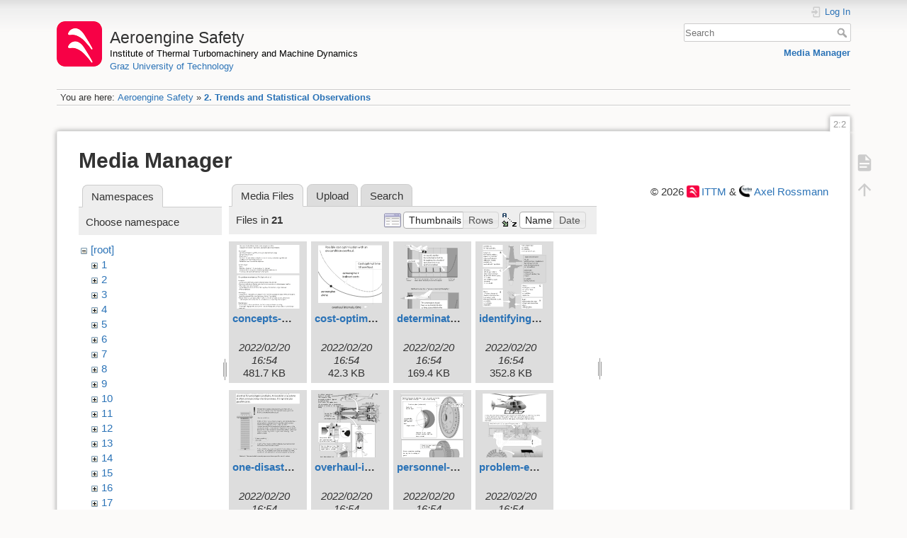

--- FILE ---
content_type: text/html; charset=utf-8
request_url: https://aeroenginesafety.tugraz.at/doku.php?id=2:2&ns=21&tab_files=files&do=media&tab_details=view&image=19%3A192%3A1926%3Alaserpeening1_engl.svg
body_size: 5280
content:
<!DOCTYPE html>
<html lang="en" dir="ltr" class="no-js">
<head>
    <meta charset="utf-8" />
    <title>2. Trends and Statistical Observations [Aeroengine Safety]</title>
    <meta name="generator" content="DokuWiki"/>
<meta name="theme-color" content="#008800"/>
<meta name="robots" content="noindex,nofollow"/>
<link rel="search" type="application/opensearchdescription+xml" href="/lib/exe/opensearch.php" title="Aeroengine Safety"/>
<link rel="start" href="/"/>
<link rel="manifest" href="/lib/exe/manifest.php" crossorigin="use-credentials"/>
<link rel="alternate" type="application/rss+xml" title="Recent Changes" href="/feed.php"/>
<link rel="alternate" type="application/rss+xml" title="Current namespace" href="/feed.php?mode=list&amp;ns=2"/>
<link rel="alternate" type="text/html" title="Plain HTML" href="/doku.php?do=export_xhtml&amp;id=2:2"/>
<link rel="stylesheet" href="/lib/exe/css.php?t=dokuwiki&amp;tseed=fd1f026448d825aa79581df7e6d9e321"/>
<script >var NS='2';var JSINFO = {"isadmin":0,"isauth":0,"id":"2:2","namespace":"2","ACT":"media","useHeadingNavigation":1,"useHeadingContent":1};(function(H){H.className=H.className.replace(/\bno-js\b/,'js')})(document.documentElement);</script>
<script src="/lib/exe/jquery.php?tseed=8faf3dc90234d51a499f4f428a0eae43" defer="defer"></script>
<script src="/lib/exe/js.php?t=dokuwiki&amp;tseed=fd1f026448d825aa79581df7e6d9e321" defer="defer"></script>
    <meta name="viewport" content="width=device-width,initial-scale=1" />
    <link rel="shortcut icon" href="/lib/exe/fetch.php?media=wiki:favicon.ico" />
<link rel="apple-touch-icon" href="/lib/tpl/dokuwiki/images/apple-touch-icon.png" />
    </head>

<body>
    <div id="dokuwiki__site"><div id="dokuwiki__top" class="site dokuwiki mode_media tpl_dokuwiki     hasSidebar">

        
<!-- ********** HEADER ********** -->
<header id="dokuwiki__header"><div class="pad group">

    
    <div class="headings group">
        <ul class="a11y skip">
            <li><a href="#dokuwiki__content">skip to content</a></li>
        </ul>

        <h1 class="logo"><a href="/doku.php?id=start"  accesskey="h" title="Home [h]"><img src="/lib/exe/fetch.php?media=wiki:logo.png" width="64" height="64" alt="" /><span>Aeroengine Safety</span></a></h1>
                    <p class="claim"><a style="color:#000" href="https://www.tugraz.at/institute/ittm">Institute of Thermal Turbomachinery and Machine Dynamics</a></br><a href="https://www.tugraz.at">Graz University of Technology</a></p>
            </div>

    <div class="tools group">
        <!-- USER TOOLS -->
                    <div id="dokuwiki__usertools">
                <h3 class="a11y">User Tools</h3>
                <ul>
                    <li class="action login"><a href="/doku.php?id=2:2&amp;do=login&amp;sectok=" title="Log In" rel="nofollow"><span>Log In</span><svg xmlns="http://www.w3.org/2000/svg" width="24" height="24" viewBox="0 0 24 24"><path d="M10 17.25V14H3v-4h7V6.75L15.25 12 10 17.25M8 2h9a2 2 0 0 1 2 2v16a2 2 0 0 1-2 2H8a2 2 0 0 1-2-2v-4h2v4h9V4H8v4H6V4a2 2 0 0 1 2-2z"/></svg></a></li>                </ul>
            </div>
        
        <!-- SITE TOOLS -->
        <div id="dokuwiki__sitetools">
            <h3 class="a11y">Site Tools</h3>
            <form action="/doku.php?id=start" method="get" role="search" class="search doku_form" id="dw__search" accept-charset="utf-8"><input type="hidden" name="do" value="search" /><input type="hidden" name="id" value="2:2" /><div class="no"><input name="q" type="text" class="edit" title="[F]" accesskey="f" placeholder="Search" autocomplete="on" id="qsearch__in" value="" /><button value="1" type="submit" title="Search">Search</button><div id="qsearch__out" class="ajax_qsearch JSpopup"></div></div></form>            <div class="mobileTools">
                <form action="/doku.php" method="get" accept-charset="utf-8"><div class="no"><input type="hidden" name="id" value="2:2" /><select name="do" class="edit quickselect" title="Tools"><option value="">Tools</option><optgroup label="Page Tools"><option value="">Show page</option></optgroup><optgroup label="Site Tools"><option value="media">Media Manager</option></optgroup><optgroup label="User Tools"><option value="login">Log In</option></optgroup></select><button type="submit">&gt;</button></div></form>            </div>
            <ul>
                <li class="action media"><a href="/doku.php?id=2:2&amp;do=media&amp;ns=2" title="Media Manager" rel="nofollow">Media Manager</a></li>            </ul>
        </div>

    </div>

    <!-- BREADCRUMBS -->
            <div class="breadcrumbs">
                            <div class="youarehere"><span class="bchead">You are here: </span><span class="home"><bdi><a href="/doku.php?id=start" class="wikilink1" title="start" data-wiki-id="start">Aeroengine Safety</a></bdi></span> » <bdi><a href="/doku.php?id=2:2" class="wikilink1" title="2:2" data-wiki-id="2:2">2. Trends and Statistical Observations</a></bdi></div>
                                </div>
    
    <hr class="a11y" />
</div></header><!-- /header -->

        <div class="wrapper group">

            
            <!-- ********** CONTENT ********** -->
            <main id="dokuwiki__content"><div class="pad group">
                
                <div class="pageId"><span>2:2</span></div>

                <div class="page group">
                                                            <!-- wikipage start -->
                    <div id="mediamanager__page">
<h1>Media Manager</h1>
<div class="panel namespaces">
<h2>Namespaces</h2>
<div class="panelHeader">Choose namespace</div>
<div class="panelContent" id="media__tree">

<ul class="idx">
<li class="media level0 open"><img src="/lib/images/minus.gif" alt="−" /><div class="li"><a href="/doku.php?id=2:2&amp;ns=&amp;tab_files=files&amp;do=media&amp;tab_details=view&amp;image=19%3A192%3A1926%3Alaserpeening1_engl.svg" class="idx_dir">[root]</a></div>
<ul class="idx">
<li class="media level1 closed"><img src="/lib/images/plus.gif" alt="+" /><div class="li"><a href="/doku.php?id=2:2&amp;ns=1&amp;tab_files=files&amp;do=media&amp;tab_details=view&amp;image=19%3A192%3A1926%3Alaserpeening1_engl.svg" class="idx_dir">1</a></div></li>
<li class="media level1 closed"><img src="/lib/images/plus.gif" alt="+" /><div class="li"><a href="/doku.php?id=2:2&amp;ns=2&amp;tab_files=files&amp;do=media&amp;tab_details=view&amp;image=19%3A192%3A1926%3Alaserpeening1_engl.svg" class="idx_dir">2</a></div></li>
<li class="media level1 closed"><img src="/lib/images/plus.gif" alt="+" /><div class="li"><a href="/doku.php?id=2:2&amp;ns=3&amp;tab_files=files&amp;do=media&amp;tab_details=view&amp;image=19%3A192%3A1926%3Alaserpeening1_engl.svg" class="idx_dir">3</a></div></li>
<li class="media level1 closed"><img src="/lib/images/plus.gif" alt="+" /><div class="li"><a href="/doku.php?id=2:2&amp;ns=4&amp;tab_files=files&amp;do=media&amp;tab_details=view&amp;image=19%3A192%3A1926%3Alaserpeening1_engl.svg" class="idx_dir">4</a></div></li>
<li class="media level1 closed"><img src="/lib/images/plus.gif" alt="+" /><div class="li"><a href="/doku.php?id=2:2&amp;ns=5&amp;tab_files=files&amp;do=media&amp;tab_details=view&amp;image=19%3A192%3A1926%3Alaserpeening1_engl.svg" class="idx_dir">5</a></div></li>
<li class="media level1 closed"><img src="/lib/images/plus.gif" alt="+" /><div class="li"><a href="/doku.php?id=2:2&amp;ns=6&amp;tab_files=files&amp;do=media&amp;tab_details=view&amp;image=19%3A192%3A1926%3Alaserpeening1_engl.svg" class="idx_dir">6</a></div></li>
<li class="media level1 closed"><img src="/lib/images/plus.gif" alt="+" /><div class="li"><a href="/doku.php?id=2:2&amp;ns=7&amp;tab_files=files&amp;do=media&amp;tab_details=view&amp;image=19%3A192%3A1926%3Alaserpeening1_engl.svg" class="idx_dir">7</a></div></li>
<li class="media level1 closed"><img src="/lib/images/plus.gif" alt="+" /><div class="li"><a href="/doku.php?id=2:2&amp;ns=8&amp;tab_files=files&amp;do=media&amp;tab_details=view&amp;image=19%3A192%3A1926%3Alaserpeening1_engl.svg" class="idx_dir">8</a></div></li>
<li class="media level1 closed"><img src="/lib/images/plus.gif" alt="+" /><div class="li"><a href="/doku.php?id=2:2&amp;ns=9&amp;tab_files=files&amp;do=media&amp;tab_details=view&amp;image=19%3A192%3A1926%3Alaserpeening1_engl.svg" class="idx_dir">9</a></div></li>
<li class="media level1 closed"><img src="/lib/images/plus.gif" alt="+" /><div class="li"><a href="/doku.php?id=2:2&amp;ns=10&amp;tab_files=files&amp;do=media&amp;tab_details=view&amp;image=19%3A192%3A1926%3Alaserpeening1_engl.svg" class="idx_dir">10</a></div></li>
<li class="media level1 closed"><img src="/lib/images/plus.gif" alt="+" /><div class="li"><a href="/doku.php?id=2:2&amp;ns=11&amp;tab_files=files&amp;do=media&amp;tab_details=view&amp;image=19%3A192%3A1926%3Alaserpeening1_engl.svg" class="idx_dir">11</a></div></li>
<li class="media level1 closed"><img src="/lib/images/plus.gif" alt="+" /><div class="li"><a href="/doku.php?id=2:2&amp;ns=12&amp;tab_files=files&amp;do=media&amp;tab_details=view&amp;image=19%3A192%3A1926%3Alaserpeening1_engl.svg" class="idx_dir">12</a></div></li>
<li class="media level1 closed"><img src="/lib/images/plus.gif" alt="+" /><div class="li"><a href="/doku.php?id=2:2&amp;ns=13&amp;tab_files=files&amp;do=media&amp;tab_details=view&amp;image=19%3A192%3A1926%3Alaserpeening1_engl.svg" class="idx_dir">13</a></div></li>
<li class="media level1 closed"><img src="/lib/images/plus.gif" alt="+" /><div class="li"><a href="/doku.php?id=2:2&amp;ns=14&amp;tab_files=files&amp;do=media&amp;tab_details=view&amp;image=19%3A192%3A1926%3Alaserpeening1_engl.svg" class="idx_dir">14</a></div></li>
<li class="media level1 closed"><img src="/lib/images/plus.gif" alt="+" /><div class="li"><a href="/doku.php?id=2:2&amp;ns=15&amp;tab_files=files&amp;do=media&amp;tab_details=view&amp;image=19%3A192%3A1926%3Alaserpeening1_engl.svg" class="idx_dir">15</a></div></li>
<li class="media level1 closed"><img src="/lib/images/plus.gif" alt="+" /><div class="li"><a href="/doku.php?id=2:2&amp;ns=16&amp;tab_files=files&amp;do=media&amp;tab_details=view&amp;image=19%3A192%3A1926%3Alaserpeening1_engl.svg" class="idx_dir">16</a></div></li>
<li class="media level1 closed"><img src="/lib/images/plus.gif" alt="+" /><div class="li"><a href="/doku.php?id=2:2&amp;ns=17&amp;tab_files=files&amp;do=media&amp;tab_details=view&amp;image=19%3A192%3A1926%3Alaserpeening1_engl.svg" class="idx_dir">17</a></div></li>
<li class="media level1 closed"><img src="/lib/images/plus.gif" alt="+" /><div class="li"><a href="/doku.php?id=2:2&amp;ns=18&amp;tab_files=files&amp;do=media&amp;tab_details=view&amp;image=19%3A192%3A1926%3Alaserpeening1_engl.svg" class="idx_dir">18</a></div></li>
<li class="media level1 closed"><img src="/lib/images/plus.gif" alt="+" /><div class="li"><a href="/doku.php?id=2:2&amp;ns=19&amp;tab_files=files&amp;do=media&amp;tab_details=view&amp;image=19%3A192%3A1926%3Alaserpeening1_engl.svg" class="idx_dir">19</a></div></li>
<li class="media level1 closed"><img src="/lib/images/plus.gif" alt="+" /><div class="li"><a href="/doku.php?id=2:2&amp;ns=20&amp;tab_files=files&amp;do=media&amp;tab_details=view&amp;image=19%3A192%3A1926%3Alaserpeening1_engl.svg" class="idx_dir">20</a></div></li>
<li class="media level1 open"><img src="/lib/images/minus.gif" alt="−" /><div class="li"><a href="/doku.php?id=2:2&amp;ns=21&amp;tab_files=files&amp;do=media&amp;tab_details=view&amp;image=19%3A192%3A1926%3Alaserpeening1_engl.svg" class="idx_dir">21</a></div>
<ul class="idx">
<li class="media level2 closed"><img src="/lib/images/plus.gif" alt="+" /><div class="li"><a href="/doku.php?id=2:2&amp;ns=21%3A211&amp;tab_files=files&amp;do=media&amp;tab_details=view&amp;image=19%3A192%3A1926%3Alaserpeening1_engl.svg" class="idx_dir">211</a></div></li>
<li class="media level2 closed"><img src="/lib/images/plus.gif" alt="+" /><div class="li"><a href="/doku.php?id=2:2&amp;ns=21%3A212&amp;tab_files=files&amp;do=media&amp;tab_details=view&amp;image=19%3A192%3A1926%3Alaserpeening1_engl.svg" class="idx_dir">212</a></div></li>
<li class="media level2 closed"><img src="/lib/images/plus.gif" alt="+" /><div class="li"><a href="/doku.php?id=2:2&amp;ns=21%3A213&amp;tab_files=files&amp;do=media&amp;tab_details=view&amp;image=19%3A192%3A1926%3Alaserpeening1_engl.svg" class="idx_dir">213</a></div></li>
</ul>
</li>
<li class="media level1 closed"><img src="/lib/images/plus.gif" alt="+" /><div class="li"><a href="/doku.php?id=2:2&amp;ns=22&amp;tab_files=files&amp;do=media&amp;tab_details=view&amp;image=19%3A192%3A1926%3Alaserpeening1_engl.svg" class="idx_dir">22</a></div></li>
<li class="media level1 closed"><img src="/lib/images/plus.gif" alt="+" /><div class="li"><a href="/doku.php?id=2:2&amp;ns=23&amp;tab_files=files&amp;do=media&amp;tab_details=view&amp;image=19%3A192%3A1926%3Alaserpeening1_engl.svg" class="idx_dir">23</a></div></li>
<li class="media level1 closed"><img src="/lib/images/plus.gif" alt="+" /><div class="li"><a href="/doku.php?id=2:2&amp;ns=24&amp;tab_files=files&amp;do=media&amp;tab_details=view&amp;image=19%3A192%3A1926%3Alaserpeening1_engl.svg" class="idx_dir">24</a></div></li>
<li class="media level1 closed"><img src="/lib/images/plus.gif" alt="+" /><div class="li"><a href="/doku.php?id=2:2&amp;ns=25&amp;tab_files=files&amp;do=media&amp;tab_details=view&amp;image=19%3A192%3A1926%3Alaserpeening1_engl.svg" class="idx_dir">25</a></div></li>
<li class="media level1 closed"><img src="/lib/images/plus.gif" alt="+" /><div class="li"><a href="/doku.php?id=2:2&amp;ns=wiki&amp;tab_files=files&amp;do=media&amp;tab_details=view&amp;image=19%3A192%3A1926%3Alaserpeening1_engl.svg" class="idx_dir">wiki</a></div></li>
</ul></li>
</ul>
</div>
</div>
<div class="panel filelist">
<h2 class="a11y">Media Files</h2>
<ul class="tabs">
<li><strong>Media Files</strong></li>
<li><a href="/doku.php?id=2:2&amp;tab_files=upload&amp;do=media&amp;tab_details=view&amp;image=19%3A192%3A1926%3Alaserpeening1_engl.svg&amp;ns=21">Upload</a></li>
<li><a href="/doku.php?id=2:2&amp;tab_files=search&amp;do=media&amp;tab_details=view&amp;image=19%3A192%3A1926%3Alaserpeening1_engl.svg&amp;ns=21">Search</a></li>
</ul>
<div class="panelHeader">
<h3>Files in <strong>21</strong></h3>
<form method="get" action="/doku.php?id=2:2" class="options doku_form" accept-charset="utf-8"><input type="hidden" name="sectok" value="" /><input type="hidden" name="do" value="media" /><input type="hidden" name="tab_files" value="files" /><input type="hidden" name="tab_details" value="view" /><input type="hidden" name="image" value="19:192:1926:laserpeening1_engl.svg" /><input type="hidden" name="ns" value="21" /><div class="no"><ul>
<li class="listType"><label for="listType__thumbs" class="thumbs">
<input name="list_dwmedia" type="radio" value="thumbs" id="listType__thumbs" class="thumbs" checked="checked" />
<span>Thumbnails</span>
</label><label for="listType__rows" class="rows">
<input name="list_dwmedia" type="radio" value="rows" id="listType__rows" class="rows" />
<span>Rows</span>
</label></li>
<li class="sortBy"><label for="sortBy__name" class="name">
<input name="sort_dwmedia" type="radio" value="name" id="sortBy__name" class="name" checked="checked" />
<span>Name</span>
</label><label for="sortBy__date" class="date">
<input name="sort_dwmedia" type="radio" value="date" id="sortBy__date" class="date" />
<span>Date</span>
</label></li>
<li><button value="1" type="submit">Apply</button></li>
</ul>
</div></form></div>
<div class="panelContent">
<ul class="thumbs"><li><dl title="concepts-of-overhaul-fixed-or-on-condition.svg"><dt><a id="l_:21:concepts-of-overhaul-fixed-or-on-condition.svg" class="image thumb" href="/doku.php?id=2:2&amp;image=21%3Aconcepts-of-overhaul-fixed-or-on-condition.svg&amp;ns=21&amp;tab_details=view&amp;do=media&amp;tab_files=files"><img src="/lib/exe/fetch.php?w=90&amp;h=90&amp;tok=e7b387&amp;media=21:concepts-of-overhaul-fixed-or-on-condition.svg" alt="concepts-of-overhaul-fixed-or-on-condition.svg" loading="lazy" width="90" height="90" /></a></dt><dd class="name"><a href="/doku.php?id=2:2&amp;image=21%3Aconcepts-of-overhaul-fixed-or-on-condition.svg&amp;ns=21&amp;tab_details=view&amp;do=media&amp;tab_files=files" id="h_:21:concepts-of-overhaul-fixed-or-on-condition.svg">concepts-of-overhaul-fixed-or-on-condition.svg</a></dd><dd class="size">&#160;</dd><dd class="date">2022/02/20 16:54</dd><dd class="filesize">481.7 KB</dd></dl></li><li><dl title="cost-optimisation-by-overhaul-interval.svg"><dt><a id="l_:21:cost-optimisation-by-overhaul-interval.svg" class="image thumb" href="/doku.php?id=2:2&amp;image=21%3Acost-optimisation-by-overhaul-interval.svg&amp;ns=21&amp;tab_details=view&amp;do=media&amp;tab_files=files"><img src="/lib/exe/fetch.php?w=90&amp;h=90&amp;tok=7b4085&amp;media=21:cost-optimisation-by-overhaul-interval.svg" alt="cost-optimisation-by-overhaul-interval.svg" loading="lazy" width="90" height="90" /></a></dt><dd class="name"><a href="/doku.php?id=2:2&amp;image=21%3Acost-optimisation-by-overhaul-interval.svg&amp;ns=21&amp;tab_details=view&amp;do=media&amp;tab_files=files" id="h_:21:cost-optimisation-by-overhaul-interval.svg">cost-optimisation-by-overhaul-interval.svg</a></dd><dd class="size">&#160;</dd><dd class="date">2022/02/20 16:54</dd><dd class="filesize">42.3 KB</dd></dl></li><li><dl title="determination-of-overhaul-intervals.svg"><dt><a id="l_:21:determination-of-overhaul-intervals.svg" class="image thumb" href="/doku.php?id=2:2&amp;image=21%3Adetermination-of-overhaul-intervals.svg&amp;ns=21&amp;tab_details=view&amp;do=media&amp;tab_files=files"><img src="/lib/exe/fetch.php?w=90&amp;h=90&amp;tok=948a3c&amp;media=21:determination-of-overhaul-intervals.svg" alt="determination-of-overhaul-intervals.svg" loading="lazy" width="90" height="90" /></a></dt><dd class="name"><a href="/doku.php?id=2:2&amp;image=21%3Adetermination-of-overhaul-intervals.svg&amp;ns=21&amp;tab_details=view&amp;do=media&amp;tab_files=files" id="h_:21:determination-of-overhaul-intervals.svg">determination-of-overhaul-intervals.svg</a></dd><dd class="size">&#160;</dd><dd class="date">2022/02/20 16:54</dd><dd class="filesize">169.4 KB</dd></dl></li><li><dl title="identifying-deterioration-of-components-by-aging.svg"><dt><a id="l_:21:identifying-deterioration-of-components-by-aging.svg" class="image thumb" href="/doku.php?id=2:2&amp;image=21%3Aidentifying-deterioration-of-components-by-aging.svg&amp;ns=21&amp;tab_details=view&amp;do=media&amp;tab_files=files"><img src="/lib/exe/fetch.php?w=90&amp;h=90&amp;tok=b7df0a&amp;media=21:identifying-deterioration-of-components-by-aging.svg" alt="identifying-deterioration-of-components-by-aging.svg" loading="lazy" width="90" height="90" /></a></dt><dd class="name"><a href="/doku.php?id=2:2&amp;image=21%3Aidentifying-deterioration-of-components-by-aging.svg&amp;ns=21&amp;tab_details=view&amp;do=media&amp;tab_files=files" id="h_:21:identifying-deterioration-of-components-by-aging.svg">identifying-deterioration-of-components-by-aging.svg</a></dd><dd class="size">&#160;</dd><dd class="date">2022/02/20 16:54</dd><dd class="filesize">352.8 KB</dd></dl></li><li><dl title="one-disaster-occurs-seldom-alone.svg"><dt><a id="l_:21:one-disaster-occurs-seldom-alone.svg" class="image thumb" href="/doku.php?id=2:2&amp;image=21%3Aone-disaster-occurs-seldom-alone.svg&amp;ns=21&amp;tab_details=view&amp;do=media&amp;tab_files=files"><img src="/lib/exe/fetch.php?w=90&amp;h=90&amp;tok=3f0cad&amp;media=21:one-disaster-occurs-seldom-alone.svg" alt="one-disaster-occurs-seldom-alone.svg" loading="lazy" width="90" height="90" /></a></dt><dd class="name"><a href="/doku.php?id=2:2&amp;image=21%3Aone-disaster-occurs-seldom-alone.svg&amp;ns=21&amp;tab_details=view&amp;do=media&amp;tab_files=files" id="h_:21:one-disaster-occurs-seldom-alone.svg">one-disaster-occurs-seldom-alone.svg</a></dd><dd class="size">&#160;</dd><dd class="date">2022/02/20 16:54</dd><dd class="filesize">353.6 KB</dd></dl></li><li><dl title="overhaul-intervals-and-military-mission.svg"><dt><a id="l_:21:overhaul-intervals-and-military-mission.svg" class="image thumb" href="/doku.php?id=2:2&amp;image=21%3Aoverhaul-intervals-and-military-mission.svg&amp;ns=21&amp;tab_details=view&amp;do=media&amp;tab_files=files"><img src="/lib/exe/fetch.php?w=90&amp;h=90&amp;tok=e2d250&amp;media=21:overhaul-intervals-and-military-mission.svg" alt="overhaul-intervals-and-military-mission.svg" loading="lazy" width="90" height="90" /></a></dt><dd class="name"><a href="/doku.php?id=2:2&amp;image=21%3Aoverhaul-intervals-and-military-mission.svg&amp;ns=21&amp;tab_details=view&amp;do=media&amp;tab_files=files" id="h_:21:overhaul-intervals-and-military-mission.svg">overhaul-intervals-and-military-mission.svg</a></dd><dd class="size">&#160;</dd><dd class="date">2022/02/20 16:54</dd><dd class="filesize">210.1 KB</dd></dl></li><li><dl title="personnel-for-high-risky-repair-processes.svg"><dt><a id="l_:21:personnel-for-high-risky-repair-processes.svg" class="image thumb" href="/doku.php?id=2:2&amp;image=21%3Apersonnel-for-high-risky-repair-processes.svg&amp;ns=21&amp;tab_details=view&amp;do=media&amp;tab_files=files"><img src="/lib/exe/fetch.php?w=90&amp;h=90&amp;tok=68ff95&amp;media=21:personnel-for-high-risky-repair-processes.svg" alt="personnel-for-high-risky-repair-processes.svg" loading="lazy" width="90" height="90" /></a></dt><dd class="name"><a href="/doku.php?id=2:2&amp;image=21%3Apersonnel-for-high-risky-repair-processes.svg&amp;ns=21&amp;tab_details=view&amp;do=media&amp;tab_files=files" id="h_:21:personnel-for-high-risky-repair-processes.svg">personnel-for-high-risky-repair-processes.svg</a></dd><dd class="size">&#160;</dd><dd class="date">2022/02/20 16:54</dd><dd class="filesize">58.2 KB</dd></dl></li><li><dl title="problem-estimating-used-lifetime.svg"><dt><a id="l_:21:problem-estimating-used-lifetime.svg" class="image thumb" href="/doku.php?id=2:2&amp;image=21%3Aproblem-estimating-used-lifetime.svg&amp;ns=21&amp;tab_details=view&amp;do=media&amp;tab_files=files"><img src="/lib/exe/fetch.php?w=90&amp;h=90&amp;tok=bd5a6a&amp;media=21:problem-estimating-used-lifetime.svg" alt="problem-estimating-used-lifetime.svg" loading="lazy" width="90" height="90" /></a></dt><dd class="name"><a href="/doku.php?id=2:2&amp;image=21%3Aproblem-estimating-used-lifetime.svg&amp;ns=21&amp;tab_details=view&amp;do=media&amp;tab_files=files" id="h_:21:problem-estimating-used-lifetime.svg">problem-estimating-used-lifetime.svg</a></dd><dd class="size">&#160;</dd><dd class="date">2022/02/20 16:54</dd><dd class="filesize">268.2 KB</dd></dl></li><li><dl title="repair-limits-of-used-parts-with-material-change.svg"><dt><a id="l_:21:repair-limits-of-used-parts-with-material-change.svg" class="image thumb" href="/doku.php?id=2:2&amp;image=21%3Arepair-limits-of-used-parts-with-material-change.svg&amp;ns=21&amp;tab_details=view&amp;do=media&amp;tab_files=files"><img src="/lib/exe/fetch.php?w=90&amp;h=90&amp;tok=b48a88&amp;media=21:repair-limits-of-used-parts-with-material-change.svg" alt="repair-limits-of-used-parts-with-material-change.svg" loading="lazy" width="90" height="90" /></a></dt><dd class="name"><a href="/doku.php?id=2:2&amp;image=21%3Arepair-limits-of-used-parts-with-material-change.svg&amp;ns=21&amp;tab_details=view&amp;do=media&amp;tab_files=files" id="h_:21:repair-limits-of-used-parts-with-material-change.svg">repair-limits-of-used-parts-with-material-change.svg</a></dd><dd class="size">&#160;</dd><dd class="date">2022/02/20 16:54</dd><dd class="filesize">250.6 KB</dd></dl></li><li><dl title="replacement-by-a-repaired-or-new-part.svg"><dt><a id="l_:21:replacement-by-a-repaired-or-new-part.svg" class="image thumb" href="/doku.php?id=2:2&amp;image=21%3Areplacement-by-a-repaired-or-new-part.svg&amp;ns=21&amp;tab_details=view&amp;do=media&amp;tab_files=files"><img src="/lib/exe/fetch.php?w=90&amp;h=90&amp;tok=fcb957&amp;media=21:replacement-by-a-repaired-or-new-part.svg" alt="replacement-by-a-repaired-or-new-part.svg" loading="lazy" width="90" height="90" /></a></dt><dd class="name"><a href="/doku.php?id=2:2&amp;image=21%3Areplacement-by-a-repaired-or-new-part.svg&amp;ns=21&amp;tab_details=view&amp;do=media&amp;tab_files=files" id="h_:21:replacement-by-a-repaired-or-new-part.svg">replacement-by-a-repaired-or-new-part.svg</a></dd><dd class="size">&#160;</dd><dd class="date">2022/02/20 16:54</dd><dd class="filesize">103.2 KB</dd></dl></li><li><dl title="result-of-unsufficient-lifetime-tracking.svg"><dt><a id="l_:21:result-of-unsufficient-lifetime-tracking.svg" class="image thumb" href="/doku.php?id=2:2&amp;image=21%3Aresult-of-unsufficient-lifetime-tracking.svg&amp;ns=21&amp;tab_details=view&amp;do=media&amp;tab_files=files"><img src="/lib/exe/fetch.php?w=90&amp;h=90&amp;tok=62ce68&amp;media=21:result-of-unsufficient-lifetime-tracking.svg" alt="result-of-unsufficient-lifetime-tracking.svg" loading="lazy" width="90" height="90" /></a></dt><dd class="name"><a href="/doku.php?id=2:2&amp;image=21%3Aresult-of-unsufficient-lifetime-tracking.svg&amp;ns=21&amp;tab_details=view&amp;do=media&amp;tab_files=files" id="h_:21:result-of-unsufficient-lifetime-tracking.svg">result-of-unsufficient-lifetime-tracking.svg</a></dd><dd class="size">&#160;</dd><dd class="date">2022/02/20 16:54</dd><dd class="filesize">355.5 KB</dd></dl></li><li><dl title="retirement-for-cause.svg"><dt><a id="l_:21:retirement-for-cause.svg" class="image thumb" href="/doku.php?id=2:2&amp;image=21%3Aretirement-for-cause.svg&amp;ns=21&amp;tab_details=view&amp;do=media&amp;tab_files=files"><img src="/lib/exe/fetch.php?w=90&amp;h=90&amp;tok=60f108&amp;media=21:retirement-for-cause.svg" alt="retirement-for-cause.svg" loading="lazy" width="90" height="90" /></a></dt><dd class="name"><a href="/doku.php?id=2:2&amp;image=21%3Aretirement-for-cause.svg&amp;ns=21&amp;tab_details=view&amp;do=media&amp;tab_files=files" id="h_:21:retirement-for-cause.svg">retirement-for-cause.svg</a></dd><dd class="size">&#160;</dd><dd class="date">2022/02/20 16:54</dd><dd class="filesize">205.5 KB</dd></dl></li><li><dl title="risk-of-overhaul-aberrations.svg"><dt><a id="l_:21:risk-of-overhaul-aberrations.svg" class="image thumb" href="/doku.php?id=2:2&amp;image=21%3Arisk-of-overhaul-aberrations.svg&amp;ns=21&amp;tab_details=view&amp;do=media&amp;tab_files=files"><img src="/lib/exe/fetch.php?w=90&amp;h=90&amp;tok=132110&amp;media=21:risk-of-overhaul-aberrations.svg" alt="risk-of-overhaul-aberrations.svg" loading="lazy" width="90" height="90" /></a></dt><dd class="name"><a href="/doku.php?id=2:2&amp;image=21%3Arisk-of-overhaul-aberrations.svg&amp;ns=21&amp;tab_details=view&amp;do=media&amp;tab_files=files" id="h_:21:risk-of-overhaul-aberrations.svg">risk-of-overhaul-aberrations.svg</a></dd><dd class="size">&#160;</dd><dd class="date">2022/02/20 16:54</dd><dd class="filesize">357.7 KB</dd></dl></li><li><dl title="seemingly-harmeless-maintenanve-procedures.svg"><dt><a id="l_:21:seemingly-harmeless-maintenanve-procedures.svg" class="image thumb" href="/doku.php?id=2:2&amp;image=21%3Aseemingly-harmeless-maintenanve-procedures.svg&amp;ns=21&amp;tab_details=view&amp;do=media&amp;tab_files=files"><img src="/lib/exe/fetch.php?w=90&amp;h=90&amp;tok=f915eb&amp;media=21:seemingly-harmeless-maintenanve-procedures.svg" alt="seemingly-harmeless-maintenanve-procedures.svg" loading="lazy" width="90" height="90" /></a></dt><dd class="name"><a href="/doku.php?id=2:2&amp;image=21%3Aseemingly-harmeless-maintenanve-procedures.svg&amp;ns=21&amp;tab_details=view&amp;do=media&amp;tab_files=files" id="h_:21:seemingly-harmeless-maintenanve-procedures.svg">seemingly-harmeless-maintenanve-procedures.svg</a></dd><dd class="size">&#160;</dd><dd class="date">2022/02/20 16:54</dd><dd class="filesize">105.1 KB</dd></dl></li><li><dl title="trend-analysis-for-problems-indication.svg"><dt><a id="l_:21:trend-analysis-for-problems-indication.svg" class="image thumb" href="/doku.php?id=2:2&amp;image=21%3Atrend-analysis-for-problems-indication.svg&amp;ns=21&amp;tab_details=view&amp;do=media&amp;tab_files=files"><img src="/lib/exe/fetch.php?w=90&amp;h=90&amp;tok=ec8fa8&amp;media=21:trend-analysis-for-problems-indication.svg" alt="trend-analysis-for-problems-indication.svg" loading="lazy" width="90" height="90" /></a></dt><dd class="name"><a href="/doku.php?id=2:2&amp;image=21%3Atrend-analysis-for-problems-indication.svg&amp;ns=21&amp;tab_details=view&amp;do=media&amp;tab_files=files" id="h_:21:trend-analysis-for-problems-indication.svg">trend-analysis-for-problems-indication.svg</a></dd><dd class="size">&#160;</dd><dd class="date">2022/02/20 16:54</dd><dd class="filesize">251.4 KB</dd></dl></li><li><dl title="used-parts-overhaul-and-repair.svg"><dt><a id="l_:21:used-parts-overhaul-and-repair.svg" class="image thumb" href="/doku.php?id=2:2&amp;image=21%3Aused-parts-overhaul-and-repair.svg&amp;ns=21&amp;tab_details=view&amp;do=media&amp;tab_files=files"><img src="/lib/exe/fetch.php?w=90&amp;h=90&amp;tok=c43bb1&amp;media=21:used-parts-overhaul-and-repair.svg" alt="used-parts-overhaul-and-repair.svg" loading="lazy" width="90" height="90" /></a></dt><dd class="name"><a href="/doku.php?id=2:2&amp;image=21%3Aused-parts-overhaul-and-repair.svg&amp;ns=21&amp;tab_details=view&amp;do=media&amp;tab_files=files" id="h_:21:used-parts-overhaul-and-repair.svg">used-parts-overhaul-and-repair.svg</a></dd><dd class="size">&#160;</dd><dd class="date">2022/02/20 16:54</dd><dd class="filesize">17.2 KB</dd></dl></li></ul>
</div>
</div>
<div class="panel file">
<h2 class="a11y">File</h2>
</div>
</div>
                    <!-- wikipage stop -->
                    <div>
  <span style="float: right"> &copy 2026 <a href="https://www.tugraz.at/institutes/ittm/home/" class="interwiki iw_cp" title="https://www.tugraz.at/institutes/ittm/home/">ITTM</a> &amp <a href="https://www.turboconsult.de/" class="interwiki iw_tc" title="https://www.turboconsult.de/">Axel Rossmann</a></span>
</div>                </div>

                <div class="docInfo"><bdi>2/2.txt</bdi> · Last modified: <time datetime="2020-06-25T22:43:24+0200">2020/06/25 22:43</time> by <bdi>127.0.0.1</bdi></div>

                
                <hr class="a11y" />
            </div></main><!-- /content -->

            <!-- PAGE ACTIONS -->
            <nav id="dokuwiki__pagetools" aria-labelledby="dokuwiki__pagetools__heading">
                <h3 class="a11y" id="dokuwiki__pagetools__heading">Page Tools</h3>
                <div class="tools">
                    <ul>
                        <li class="show"><a href="/doku.php?id=2:2&amp;do=" title="Show page [v]" rel="nofollow" accesskey="v"><span>Show page</span><svg xmlns="http://www.w3.org/2000/svg" width="24" height="24" viewBox="0 0 24 24"><path d="M13 9h5.5L13 3.5V9M6 2h8l6 6v12a2 2 0 0 1-2 2H6a2 2 0 0 1-2-2V4c0-1.11.89-2 2-2m9 16v-2H6v2h9m3-4v-2H6v2h12z"/></svg></a></li><li class="top"><a href="#dokuwiki__top" title="Back to top [t]" rel="nofollow" accesskey="t"><span>Back to top</span><svg xmlns="http://www.w3.org/2000/svg" width="24" height="24" viewBox="0 0 24 24"><path d="M13 20h-2V8l-5.5 5.5-1.42-1.42L12 4.16l7.92 7.92-1.42 1.42L13 8v12z"/></svg></a></li>                    </ul>
                </div>
            </nav>
        </div><!-- /wrapper -->

        
<!-- ********** FOOTER ********** -->
<footer id="dokuwiki__footer"><div class="pad">
    <div class="license">Except where otherwise noted, content on this wiki is licensed under the following license: <bdi><a href="https://creativecommons.org/licenses/by-nc-nd/4.0/" rel="license" class="urlextern" target="_blank">CC Attribution-NonCommercial-NoDerivatives 4.0 International</a></bdi></div>
    <div class="buttons">
        <a href="https://creativecommons.org/licenses/by-nc-nd/4.0/" rel="license" target="_blank"><img src="/lib/images/license/button/cc-by-nc-nd.png" alt="CC Attribution-NonCommercial-NoDerivatives 4.0 International" /></a>        <a href="https://www.dokuwiki.org/donate" title="Donate" target="_blank"><img
            src="/lib/tpl/dokuwiki/images/button-donate.gif" width="80" height="15" alt="Donate" /></a>
        <a href="https://php.net" title="Powered by PHP" target="_blank"><img
            src="/lib/tpl/dokuwiki/images/button-php.gif" width="80" height="15" alt="Powered by PHP" /></a>
        <a href="//validator.w3.org/check/referer" title="Valid HTML5" target="_blank"><img
            src="/lib/tpl/dokuwiki/images/button-html5.png" width="80" height="15" alt="Valid HTML5" /></a>
        <a href="//jigsaw.w3.org/css-validator/check/referer?profile=css3" title="Valid CSS" target="_blank"><img
            src="/lib/tpl/dokuwiki/images/button-css.png" width="80" height="15" alt="Valid CSS" /></a>
        <a href="https://dokuwiki.org/" title="Driven by DokuWiki" target="_blank"><img
            src="/lib/tpl/dokuwiki/images/button-dw.png" width="80" height="15"
            alt="Driven by DokuWiki" /></a>
    </div>

    <div id="aesw-footer-div">
  <a class="aesw-footer-link" href="https://www.tugraz.at/en/about-this-page/legal-notice/" title="Legal Notice">Legal Notice</a>
  <a class="aesw-footer-link" href="https://datenschutz.tugraz.at/erklaerung/" title="Privacy Notice">Privacy Notice</a>
  <a class="aesw-footer-link" href="doku.php?id=licenses" title="Licenses">Licenses</a>
  <a class="aesw-footer-link" href="doku.php?id=cookie-policy" title="Cookie Policy">Cookie Policy</a>
</div></div></footer><!-- /footer -->
    </div></div><!-- /site -->

    <div class="no"><img src="/lib/exe/taskrunner.php?id=2%3A2&amp;1769231598" width="2" height="1" alt="" /></div>
    <div id="screen__mode" class="no"></div></body>
</html>


--- FILE ---
content_type: image/svg+xml
request_url: https://aeroenginesafety.tugraz.at/lib/exe/fetch.php?w=90&h=90&tok=b48a88&media=21:repair-limits-of-used-parts-with-material-change.svg
body_size: 256915
content:
<svg id="Ebene_1" data-name="Ebene 1" xmlns="http://www.w3.org/2000/svg" viewBox="0 0 545.13 550.36"><defs><style>.cls-1,.cls-6{fill:#fff;}.cls-1,.cls-3,.cls-4,.cls-5,.cls-6{stroke:#000;}.cls-1,.cls-3,.cls-4,.cls-6{stroke-miterlimit:1;stroke-width:0.25px;}.cls-2,.cls-5{fill:#1d1d1b;}.cls-3{fill:#d5d5d5;}.cls-4{fill:none;}.cls-6{fill-rule:evenodd;}</style></defs><title>wstveraendimbetrieb1_engl</title><rect class="cls-1" x="7" y="0.13" width="538" height="112.12"/><path class="cls-2" d="M58.17,55.7c-.11-2-.23-4.35-.21-6.11H57.9C57.41,51.25,56.82,53,56.11,55l-2.5,6.87H52.23l-2.29-6.74c-.67-2-1.24-3.82-1.64-5.5h0c0,1.76-.15,4.13-.27,6.26l-.38,6.06H45.86l1-14.15h2.33l2.42,6.85c.58,1.74,1.07,3.29,1.42,4.76h.07c.35-1.43.86-3,1.49-4.76l2.52-6.85h2.33l.88,14.15H58.53Z" transform="translate(-29.02 -40.79)"/><path class="cls-2" d="M68.69,61.91l-.15-1.28h-.06a3.79,3.79,0,0,1-3.11,1.51,2.89,2.89,0,0,1-3.1-2.91c0-2.46,2.18-3.8,6.11-3.78v-.21a2.11,2.11,0,0,0-2.31-2.36,5.08,5.08,0,0,0-2.65.76L63,52.42a6.37,6.37,0,0,1,3.34-.9c3.11,0,3.86,2.12,3.86,4.16v3.8a13.82,13.82,0,0,0,.17,2.43Zm-.27-5.18c-2,0-4.31.31-4.31,2.29a1.64,1.64,0,0,0,1.75,1.76,2.52,2.52,0,0,0,2.45-1.7,1.76,1.76,0,0,0,.11-.59Z" transform="translate(-29.02 -40.79)"/><path class="cls-2" d="M75.41,48.83v2.92h2.65v1.41H75.41v5.48c0,1.26.36,2,1.39,2a4.31,4.31,0,0,0,1.07-.12L78,61.87a4.47,4.47,0,0,1-1.64.25,2.56,2.56,0,0,1-2-.77,3.75,3.75,0,0,1-.72-2.65V53.16H72V51.75H73.6V49.32Z" transform="translate(-29.02 -40.79)"/><path class="cls-2" d="M81.17,57.17a3.25,3.25,0,0,0,3.48,3.53,6.71,6.71,0,0,0,2.81-.53l.32,1.32a8.11,8.11,0,0,1-3.38.63c-3.13,0-5-2-5-5.12s1.81-5.48,4.77-5.48c3.31,0,4.2,2.92,4.2,4.79a6.84,6.84,0,0,1-.07.86Zm5.41-1.32c0-1.18-.48-3-2.56-3-1.87,0-2.69,1.72-2.83,3Z" transform="translate(-29.02 -40.79)"/><path class="cls-2" d="M90.66,54.92c0-1.2,0-2.22-.09-3.17h1.62l.06,2h.09a3,3,0,0,1,2.81-2.23,2,2,0,0,1,.52.06v1.75a2.28,2.28,0,0,0-.63-.07,2.59,2.59,0,0,0-2.47,2.38,5.29,5.29,0,0,0-.09.86v5.41H90.66Z" transform="translate(-29.02 -40.79)"/><path class="cls-2" d="M99.9,48.9a1.15,1.15,0,0,1-2.29,0,1.12,1.12,0,0,1,1.15-1.16A1.1,1.1,0,0,1,99.9,48.9Zm-2.06,13V51.75h1.85V61.91Z" transform="translate(-29.02 -40.79)"/><path class="cls-2" d="M108.38,61.91l-.15-1.28h-.06a3.79,3.79,0,0,1-3.11,1.51A2.89,2.89,0,0,1,102,59.23c0-2.46,2.19-3.8,6.11-3.78v-.21a2.1,2.1,0,0,0-2.31-2.36,5.07,5.07,0,0,0-2.64.76l-.42-1.22a6.37,6.37,0,0,1,3.34-.9c3.11,0,3.86,2.12,3.86,4.16v3.8a13.82,13.82,0,0,0,.17,2.43Zm-.27-5.18c-2,0-4.31.31-4.31,2.29a1.64,1.64,0,0,0,1.74,1.76,2.52,2.52,0,0,0,2.46-1.7,2,2,0,0,0,.11-.59Z" transform="translate(-29.02 -40.79)"/><path class="cls-2" d="M112.87,47h1.85v14.9h-1.85Z" transform="translate(-29.02 -40.79)"/><path class="cls-2" d="M117.58,60a4.78,4.78,0,0,0,2.43.74c1.35,0,2-.67,2-1.51s-.53-1.37-1.89-1.87c-1.83-.65-2.69-1.66-2.69-2.88,0-1.64,1.32-3,3.51-3a5,5,0,0,1,2.5.63L123,53.49a4,4,0,0,0-2.07-.58c-1.1,0-1.71.63-1.71,1.38s.61,1.22,1.94,1.72c1.76.68,2.66,1.56,2.66,3.07,0,1.78-1.38,3-3.8,3a5.77,5.77,0,0,1-2.85-.69Z" transform="translate(-29.02 -40.79)"/><path class="cls-2" d="M139.79,56.75c0,3.76-2.6,5.39-5.06,5.39-2.75,0-4.87-2-4.87-5.22,0-3.41,2.23-5.4,5-5.4S139.79,53.64,139.79,56.75Zm-8.06.1c0,2.23,1.28,3.91,3.09,3.91s3.08-1.66,3.08-3.95c0-1.72-.86-3.9-3-3.9S131.73,54.92,131.73,56.85Z" transform="translate(-29.02 -40.79)"/><path class="cls-2" d="M142.32,61.91V53.16h-1.43V51.75h1.43v-.48a4.79,4.79,0,0,1,1.17-3.55,3.55,3.55,0,0,1,2.48-.95,4.16,4.16,0,0,1,1.57.3l-.25,1.43a2.68,2.68,0,0,0-1.17-.23c-1.58,0-2,1.38-2,2.94v.54h2.46v1.41h-2.46v8.75Z" transform="translate(-29.02 -40.79)"/><path class="cls-2" d="M161.21,59.14c0,1,0,2,.09,2.77h-1.64l-.1-1.66h-.05a3.81,3.81,0,0,1-3.36,1.89c-1.59,0-3.5-.88-3.5-4.45V51.75h1.85v5.63c0,1.93.58,3.23,2.26,3.23a2.68,2.68,0,0,0,2.44-1.68,2.81,2.81,0,0,0,.17-.94V51.75h1.84Z" transform="translate(-29.02 -40.79)"/><path class="cls-2" d="M164,60a4.82,4.82,0,0,0,2.44.74c1.34,0,2-.67,2-1.51s-.53-1.37-1.89-1.87c-1.83-.65-2.69-1.66-2.69-2.88,0-1.64,1.32-3,3.51-3a5,5,0,0,1,2.5.63l-.47,1.34a3.93,3.93,0,0,0-2.07-.58c-1.1,0-1.7.63-1.7,1.38s.6,1.22,1.93,1.72c1.76.68,2.66,1.56,2.66,3.07,0,1.78-1.38,3-3.8,3a5.77,5.77,0,0,1-2.85-.69Z" transform="translate(-29.02 -40.79)"/><path class="cls-2" d="M173.63,57.17a3.25,3.25,0,0,0,3.48,3.53,6.8,6.8,0,0,0,2.82-.53l.31,1.32a8.11,8.11,0,0,1-3.38.63c-3.13,0-5-2-5-5.12s1.81-5.48,4.77-5.48c3.32,0,4.2,2.92,4.2,4.79a7.27,7.27,0,0,1-.06.86ZM179,55.85c0-1.18-.48-3-2.56-3-1.87,0-2.69,1.72-2.83,3Z" transform="translate(-29.02 -40.79)"/><path class="cls-2" d="M191.89,47V59.29c0,.9,0,1.93.09,2.62h-1.66l-.08-1.76h-.05a3.75,3.75,0,0,1-3.46,2c-2.46,0-4.35-2.07-4.35-5.16,0-3.38,2.08-5.46,4.56-5.46A3.39,3.39,0,0,1,190,53.07h.05V47Zm-1.84,8.88a3,3,0,0,0-.09-.78A2.71,2.71,0,0,0,187.3,53c-1.91,0-3.05,1.68-3.05,3.93,0,2.05,1,3.75,3,3.75a2.78,2.78,0,0,0,2.71-2.2,2.93,2.93,0,0,0,.09-.8Z" transform="translate(-29.02 -40.79)"/><path class="cls-2" d="M199.41,55.07c0-1.3,0-2.35-.08-3.32H201l.08,1.74h0a4,4,0,0,1,3.62-2c2.45,0,4.3,2.08,4.3,5.17,0,3.65-2.23,5.45-4.62,5.45a3.56,3.56,0,0,1-3.13-1.59h0v5.52h-1.83Zm1.83,2.71a4.31,4.31,0,0,0,.08.75,2.87,2.87,0,0,0,2.78,2.17c2,0,3.08-1.6,3.08-3.93,0-2-1.07-3.78-3-3.78a2.94,2.94,0,0,0-2.79,2.29,2.68,2.68,0,0,0-.13.75Z" transform="translate(-29.02 -40.79)"/><path class="cls-2" d="M217,61.91l-.15-1.28h-.06a3.79,3.79,0,0,1-3.11,1.51,2.89,2.89,0,0,1-3.11-2.91c0-2.46,2.19-3.8,6.11-3.78v-.21a2.1,2.1,0,0,0-2.3-2.36,5.08,5.08,0,0,0-2.65.76l-.42-1.22a6.37,6.37,0,0,1,3.34-.9c3.11,0,3.86,2.12,3.86,4.16v3.8a13.82,13.82,0,0,0,.17,2.43Zm-.27-5.18c-2,0-4.31.31-4.31,2.29a1.64,1.64,0,0,0,1.75,1.76,2.52,2.52,0,0,0,2.45-1.7,2,2,0,0,0,.11-.59Z" transform="translate(-29.02 -40.79)"/><path class="cls-2" d="M221.48,54.92c0-1.2,0-2.22-.08-3.17H223l.06,2h.08A3.06,3.06,0,0,1,226,51.52a2.06,2.06,0,0,1,.52.06v1.75a2.33,2.33,0,0,0-.63-.07,2.59,2.59,0,0,0-2.47,2.38,4.37,4.37,0,0,0-.09.86v5.41h-1.83Z" transform="translate(-29.02 -40.79)"/><path class="cls-2" d="M231.42,48.83v2.92h2.64v1.41h-2.64v5.48c0,1.26.35,2,1.38,2a4.24,4.24,0,0,0,1.07-.12l.09,1.38a4.51,4.51,0,0,1-1.64.25,2.56,2.56,0,0,1-2-.77,3.75,3.75,0,0,1-.72-2.65V53.16H228V51.75h1.57V49.32Z" transform="translate(-29.02 -40.79)"/><path class="cls-2" d="M235.89,60a4.82,4.82,0,0,0,2.44.74c1.34,0,2-.67,2-1.51s-.53-1.37-1.89-1.87c-1.83-.65-2.69-1.66-2.69-2.88,0-1.64,1.32-3,3.51-3a5,5,0,0,1,2.5.63l-.46,1.34a4,4,0,0,0-2.08-.58c-1.1,0-1.7.63-1.7,1.38s.6,1.22,1.93,1.72c1.76.68,2.66,1.56,2.66,3.07,0,1.78-1.38,3-3.8,3a5.77,5.77,0,0,1-2.85-.69Z" transform="translate(-29.02 -40.79)"/><path class="cls-2" d="M248.91,54.5c0-1,0-1.91-.08-2.75h1.61l.09,1.64h.06a3.5,3.5,0,0,1,3.19-1.87,3,3,0,0,1,2.88,2h0a4.17,4.17,0,0,1,1.13-1.33,3.48,3.48,0,0,1,2.25-.71c1.34,0,3.34.88,3.34,4.41v6h-1.81V56.16c0-1.95-.71-3.13-2.2-3.13a2.41,2.41,0,0,0-2.19,1.68,3.19,3.19,0,0,0-.14.93v6.27h-1.81V55.82c0-1.61-.71-2.79-2.12-2.79a2.54,2.54,0,0,0-2.29,1.85,2.65,2.65,0,0,0-.14.9v6.13h-1.81Z" transform="translate(-29.02 -40.79)"/><path class="cls-2" d="M272.05,61.91l-.15-1.28h-.06a3.79,3.79,0,0,1-3.11,1.51,2.89,2.89,0,0,1-3.1-2.91c0-2.46,2.18-3.8,6.11-3.78v-.21a2.11,2.11,0,0,0-2.31-2.36,5.08,5.08,0,0,0-2.65.76l-.42-1.22a6.37,6.37,0,0,1,3.34-.9c3.11,0,3.86,2.12,3.86,4.16v3.8a13.82,13.82,0,0,0,.17,2.43Zm-.27-5.18c-2,0-4.31.31-4.31,2.29a1.64,1.64,0,0,0,1.75,1.76,2.52,2.52,0,0,0,2.45-1.7,1.76,1.76,0,0,0,.11-.59Z" transform="translate(-29.02 -40.79)"/><path class="cls-2" d="M276.59,51.75l2.22,6c.23.67.49,1.47.65,2.07h.05c.19-.6.4-1.38.65-2.12l2-6h2L281.35,59c-1.32,3.49-2.22,5.27-3.48,6.37a5,5,0,0,1-2.27,1.19L275.14,65a5,5,0,0,0,1.62-.9A5.7,5.7,0,0,0,278.31,62a1.5,1.5,0,0,0,.15-.44,1.73,1.73,0,0,0-.13-.48l-3.76-9.37Z" transform="translate(-29.02 -40.79)"/><path class="cls-2" d="M290.26,47h1.85v6.34h0A3.39,3.39,0,0,1,293.47,52a3.87,3.87,0,0,1,1.89-.52c1.37,0,3.55.84,3.55,4.35v6h-1.85V56.08c0-1.64-.61-3-2.35-3a2.66,2.66,0,0,0-2.48,1.85,2.34,2.34,0,0,0-.12.88v6.13h-1.85Z" transform="translate(-29.02 -40.79)"/><path class="cls-2" d="M307.54,61.91l-.15-1.28h-.06a3.79,3.79,0,0,1-3.11,1.51,2.89,2.89,0,0,1-3.1-2.91c0-2.46,2.18-3.8,6.11-3.78v-.21a2.11,2.11,0,0,0-2.31-2.36,5.08,5.08,0,0,0-2.65.76l-.42-1.22a6.37,6.37,0,0,1,3.34-.9c3.11,0,3.86,2.12,3.86,4.16v3.8a13.82,13.82,0,0,0,.17,2.43Zm-.27-5.18c-2,0-4.31.31-4.31,2.29a1.64,1.64,0,0,0,1.75,1.76,2.52,2.52,0,0,0,2.45-1.7,1.76,1.76,0,0,0,.11-.59Z" transform="translate(-29.02 -40.79)"/><path class="cls-2" d="M312.33,51.75l2,5.71a25.7,25.7,0,0,1,.82,2.61h.07c.23-.84.52-1.68.86-2.61l2-5.71H320l-4,10.16h-1.76l-3.86-10.16Z" transform="translate(-29.02 -40.79)"/><path class="cls-2" d="M322.22,57.17a3.26,3.26,0,0,0,3.49,3.53,6.71,6.71,0,0,0,2.81-.53l.31,1.32a8.11,8.11,0,0,1-3.38.63c-3.13,0-5-2-5-5.12s1.8-5.48,4.76-5.48c3.32,0,4.2,2.92,4.2,4.79a7.27,7.27,0,0,1-.06.86Zm5.42-1.32c0-1.18-.49-3-2.56-3-1.87,0-2.69,1.72-2.84,3Z" transform="translate(-29.02 -40.79)"/><path class="cls-2" d="M336.08,61.91c0-.69.08-1.72.08-2.62V47H338v6.38h0a3.78,3.78,0,0,1,3.47-1.87c2.52,0,4.3,2.1,4.28,5.19,0,3.63-2.29,5.43-4.56,5.43a3.61,3.61,0,0,1-3.4-1.91h-.06l-.08,1.68ZM338,57.84a3.61,3.61,0,0,0,.08.67,2.86,2.86,0,0,0,2.78,2.16c1.93,0,3.08-1.57,3.08-3.9,0-2-1.05-3.78-3-3.78a2.93,2.93,0,0,0-2.81,2.27A3.13,3.13,0,0,0,338,56Z" transform="translate(-29.02 -40.79)"/><path class="cls-2" d="M349.14,57.17a3.26,3.26,0,0,0,3.49,3.53,6.71,6.71,0,0,0,2.81-.53l.31,1.32a8.11,8.11,0,0,1-3.38.63c-3.12,0-5-2-5-5.12s1.8-5.48,4.76-5.48c3.32,0,4.2,2.92,4.2,4.79a7.27,7.27,0,0,1-.06.86Zm5.42-1.32c0-1.18-.48-3-2.56-3-1.87,0-2.69,1.72-2.84,3Z" transform="translate(-29.02 -40.79)"/><path class="cls-2" d="M359.66,57.17a3.26,3.26,0,0,0,3.49,3.53,6.71,6.71,0,0,0,2.81-.53l.32,1.32a8.15,8.15,0,0,1-3.38.63c-3.13,0-5-2-5-5.12s1.8-5.48,4.76-5.48c3.32,0,4.2,2.92,4.2,4.79a7.27,7.27,0,0,1-.06.86Zm5.42-1.32c0-1.18-.48-3-2.56-3-1.87,0-2.69,1.72-2.84,3Z" transform="translate(-29.02 -40.79)"/><path class="cls-2" d="M369.15,54.5c0-1,0-1.91-.08-2.75h1.64l.1,1.68h0a3.74,3.74,0,0,1,3.36-1.91c1.41,0,3.59.84,3.59,4.33v6.06H376V56.06c0-1.64-.61-3-2.36-3a2.62,2.62,0,0,0-2.47,1.89,2.51,2.51,0,0,0-.13.86v6.11h-1.85Z" transform="translate(-29.02 -40.79)"/><path class="cls-2" d="M392.5,61.54a6.82,6.82,0,0,1-2.91.58,4.82,4.82,0,0,1-5.06-5.18,5.16,5.16,0,0,1,5.45-5.4,6.08,6.08,0,0,1,2.57.53l-.42,1.42A4.34,4.34,0,0,0,390,53a3.51,3.51,0,0,0-3.59,3.84,3.49,3.49,0,0,0,3.53,3.8,5.3,5.3,0,0,0,2.27-.5Z" transform="translate(-29.02 -40.79)"/><path class="cls-2" d="M394.67,47h1.85v6.34h0A3.39,3.39,0,0,1,397.88,52a3.87,3.87,0,0,1,1.89-.52c1.37,0,3.55.84,3.55,4.35v6h-1.85V56.08c0-1.64-.61-3-2.35-3a2.66,2.66,0,0,0-2.48,1.85,2.34,2.34,0,0,0-.12.88v6.13h-1.85Z" transform="translate(-29.02 -40.79)"/><path class="cls-2" d="M412,61.91l-.15-1.28h-.06a3.79,3.79,0,0,1-3.11,1.51,2.89,2.89,0,0,1-3.1-2.91c0-2.46,2.18-3.8,6.11-3.78v-.21a2.11,2.11,0,0,0-2.31-2.36,5.08,5.08,0,0,0-2.65.76l-.42-1.22a6.37,6.37,0,0,1,3.34-.9c3.11,0,3.86,2.12,3.86,4.16v3.8a13.82,13.82,0,0,0,.17,2.43Zm-.27-5.18c-2,0-4.31.31-4.31,2.29a1.64,1.64,0,0,0,1.75,1.76,2.52,2.52,0,0,0,2.45-1.7,1.76,1.76,0,0,0,.11-.59Z" transform="translate(-29.02 -40.79)"/><path class="cls-2" d="M416.45,54.5c0-1,0-1.91-.09-2.75H418l.1,1.68h0a3.72,3.72,0,0,1,3.36-1.91c1.4,0,3.59.84,3.59,4.33v6.06h-1.85V56.06c0-1.64-.61-3-2.35-3a2.62,2.62,0,0,0-2.48,1.89,2.51,2.51,0,0,0-.13.86v6.11h-1.84Z" transform="translate(-29.02 -40.79)"/><path class="cls-2" d="M436.86,51.75c-.05.74-.09,1.55-.09,2.79v5.9c0,2.33-.46,3.76-1.45,4.64a5.34,5.34,0,0,1-3.69,1.22,6.52,6.52,0,0,1-3.38-.84l.46-1.41a5.72,5.72,0,0,0,3,.8c1.89,0,3.28-1,3.28-3.55V60.17h-.05a3.6,3.6,0,0,1-3.23,1.7c-2.52,0-4.32-2.14-4.32-4.95,0-3.45,2.24-5.4,4.57-5.4a3.37,3.37,0,0,1,3.17,1.76h0l.09-1.53Zm-1.92,4a2.77,2.77,0,0,0-.1-.84,2.66,2.66,0,0,0-2.58-2c-1.77,0-3,1.49-3,3.84,0,2,1,3.65,3,3.65a2.7,2.7,0,0,0,2.56-1.89,3.32,3.32,0,0,0,.14-1Z" transform="translate(-29.02 -40.79)"/><path class="cls-2" d="M440.87,57.17a3.26,3.26,0,0,0,3.48,3.53,6.77,6.77,0,0,0,2.82-.53l.31,1.32a8.11,8.11,0,0,1-3.38.63c-3.13,0-5-2-5-5.12s1.81-5.48,4.77-5.48c3.32,0,4.2,2.92,4.2,4.79a7.27,7.27,0,0,1-.06.86Zm5.41-1.32c0-1.18-.48-3-2.56-3-1.87,0-2.68,1.72-2.83,3Z" transform="translate(-29.02 -40.79)"/><path class="cls-2" d="M459.14,47V59.29c0,.9,0,1.93.08,2.62h-1.66l-.08-1.76h0a3.77,3.77,0,0,1-3.47,2c-2.46,0-4.34-2.07-4.34-5.16,0-3.38,2.07-5.46,4.55-5.46a3.42,3.42,0,0,1,3.07,1.55h0V47Zm-1.85,8.88a3,3,0,0,0-.09-.78A2.71,2.71,0,0,0,454.54,53c-1.91,0-3.05,1.68-3.05,3.93,0,2.05,1,3.75,3,3.75a2.77,2.77,0,0,0,2.7-2.2,2.93,2.93,0,0,0,.09-.8Z" transform="translate(-29.02 -40.79)"/><path class="cls-2" d="M46.18,79.5c0-1,0-1.91-.08-2.75h1.61l.09,1.64h.06a3.5,3.5,0,0,1,3.19-1.87,3,3,0,0,1,2.88,2h0a4.17,4.17,0,0,1,1.13-1.33,3.48,3.48,0,0,1,2.25-.71c1.34,0,3.34.88,3.34,4.41v6H58.88V81.16c0-2-.71-3.13-2.2-3.13a2.41,2.41,0,0,0-2.19,1.68,3.19,3.19,0,0,0-.14.93v6.27H52.54V80.82c0-1.61-.71-2.79-2.12-2.79a2.54,2.54,0,0,0-2.29,1.85,2.65,2.65,0,0,0-.14.9v6.13H46.18Z" transform="translate(-29.02 -40.79)"/><path class="cls-2" d="M69.32,86.91l-.15-1.28h-.06A3.79,3.79,0,0,1,66,87.14a2.89,2.89,0,0,1-3.1-2.91c0-2.46,2.18-3.8,6.11-3.78v-.21a2.11,2.11,0,0,0-2.31-2.36,5.08,5.08,0,0,0-2.65.76l-.42-1.22a6.37,6.37,0,0,1,3.34-.9c3.11,0,3.86,2.12,3.86,4.16v3.8A13.82,13.82,0,0,0,71,86.91Zm-.27-5.18c-2,0-4.31.31-4.31,2.29a1.64,1.64,0,0,0,1.75,1.76,2.52,2.52,0,0,0,2.45-1.7,1.76,1.76,0,0,0,.11-.59Z" transform="translate(-29.02 -40.79)"/><path class="cls-2" d="M73.82,79.92c0-1.2,0-2.22-.09-3.17h1.62l.06,2h.09a3,3,0,0,1,2.81-2.23,2,2,0,0,1,.52.06v1.75a2.33,2.33,0,0,0-.63-.07,2.59,2.59,0,0,0-2.47,2.38,4.37,4.37,0,0,0-.09.86v5.41H73.82Z" transform="translate(-29.02 -40.79)"/><path class="cls-2" d="M82.82,81.41h.05c.25-.35.6-.8.9-1.15l3-3.51H89l-3.93,4.18,4.47,6H87.27L83.77,82l-1,1v3.82H81V72h1.82Z" transform="translate(-29.02 -40.79)"/><path class="cls-2" d="M91.46,82.17a3.25,3.25,0,0,0,3.48,3.53,6.71,6.71,0,0,0,2.81-.53l.32,1.32a8.11,8.11,0,0,1-3.38.63c-3.13,0-5-2.05-5-5.12s1.81-5.48,4.77-5.48c3.31,0,4.2,2.92,4.2,4.79a6.84,6.84,0,0,1-.07.86Zm5.41-1.32c0-1.18-.48-3-2.56-3-1.87,0-2.69,1.72-2.83,3Z" transform="translate(-29.02 -40.79)"/><path class="cls-2" d="M109.72,72V84.29c0,.9,0,1.93.09,2.62h-1.66l-.09-1.76h0a3.75,3.75,0,0,1-3.46,2c-2.46,0-4.35-2.07-4.35-5.16,0-3.38,2.08-5.46,4.56-5.46a3.39,3.39,0,0,1,3.06,1.55h0V72Zm-1.84,8.88a3.46,3.46,0,0,0-.09-.78A2.71,2.71,0,0,0,105.13,78c-1.92,0-3,1.68-3,3.93,0,2,1,3.75,3,3.75a2.78,2.78,0,0,0,2.71-2.2,3.38,3.38,0,0,0,.09-.8Z" transform="translate(-29.02 -40.79)"/><path class="cls-2" d="M112.79,72h1.85v14.9h-1.85Z" transform="translate(-29.02 -40.79)"/><path class="cls-2" d="M118.42,76.75l2.22,6c.24.67.49,1.47.65,2.07h0c.19-.6.4-1.38.65-2.12l2-6h2L123.18,84c-1.32,3.49-2.22,5.27-3.48,6.37a5,5,0,0,1-2.27,1.19L117,90a5,5,0,0,0,1.62-.9A5.7,5.7,0,0,0,120.14,87a1.5,1.5,0,0,0,.15-.44,1.43,1.43,0,0,0-.13-.48l-3.76-9.37Z" transform="translate(-29.02 -40.79)"/><path class="cls-2" d="M139.33,86.54a6.84,6.84,0,0,1-2.92.58,4.83,4.83,0,0,1-5.06-5.18,5.17,5.17,0,0,1,5.46-5.4,6.08,6.08,0,0,1,2.57.53L139,78.49a4.37,4.37,0,0,0-2.15-.48,3.83,3.83,0,0,0-.06,7.64,5.3,5.3,0,0,0,2.27-.5Z" transform="translate(-29.02 -40.79)"/><path class="cls-2" d="M150.69,81.75c0,3.76-2.6,5.39-5.06,5.39-2.75,0-4.87-2-4.87-5.22,0-3.41,2.23-5.4,5-5.4S150.69,78.64,150.69,81.75Zm-8.06.1c0,2.23,1.28,3.91,3.09,3.91s3.08-1.66,3.08-4c0-1.72-.86-3.9-3-3.9S142.63,79.92,142.63,81.85Z" transform="translate(-29.02 -40.79)"/><path class="cls-2" d="M153,79.5c0-1,0-1.91-.09-2.75h1.62l.08,1.64h.07a3.49,3.49,0,0,1,3.19-1.87,3,3,0,0,1,2.87,2h0A4.17,4.17,0,0,1,162,77.23a3.48,3.48,0,0,1,2.25-.71c1.34,0,3.33.88,3.33,4.41v6h-1.8V81.16c0-2-.71-3.13-2.21-3.13a2.4,2.4,0,0,0-2.18,1.68,3.18,3.18,0,0,0-.15.93v6.27h-1.8V80.82c0-1.61-.72-2.79-2.12-2.79A2.52,2.52,0,0,0,155,79.88a2.43,2.43,0,0,0-.15.9v6.13H153Z" transform="translate(-29.02 -40.79)"/><path class="cls-2" d="M170.54,80.07c0-1.3,0-2.35-.08-3.32h1.66l.08,1.74h0a4,4,0,0,1,3.61-2c2.46,0,4.31,2.08,4.31,5.17,0,3.65-2.23,5.45-4.62,5.45a3.55,3.55,0,0,1-3.13-1.59h0v5.52h-1.83Zm1.83,2.71a4.31,4.31,0,0,0,.08.75,2.86,2.86,0,0,0,2.77,2.17c1.95,0,3.09-1.6,3.09-3.93,0-2-1.07-3.78-3-3.78a3,3,0,0,0-2.8,2.29,3.09,3.09,0,0,0-.12.75Z" transform="translate(-29.02 -40.79)"/><path class="cls-2" d="M188.12,86.91,188,85.63h-.06a3.79,3.79,0,0,1-3.11,1.51,2.89,2.89,0,0,1-3.11-2.91c0-2.46,2.19-3.8,6.11-3.78v-.21a2.1,2.1,0,0,0-2.31-2.36,5.07,5.07,0,0,0-2.64.76l-.42-1.22a6.33,6.33,0,0,1,3.33-.9c3.11,0,3.87,2.12,3.87,4.16v3.8a13.82,13.82,0,0,0,.17,2.43Zm-.28-5.18c-2,0-4.3.31-4.3,2.29a1.64,1.64,0,0,0,1.74,1.76,2.54,2.54,0,0,0,2.46-1.7,2,2,0,0,0,.1-.59Z" transform="translate(-29.02 -40.79)"/><path class="cls-2" d="M192.61,79.92c0-1.2,0-2.22-.08-3.17h1.61l.07,2h.08a3,3,0,0,1,2.81-2.23,2.15,2.15,0,0,1,.53.06v1.75a2.38,2.38,0,0,0-.63-.07,2.6,2.6,0,0,0-2.48,2.38,5.36,5.36,0,0,0-.08.86v5.41h-1.83Z" transform="translate(-29.02 -40.79)"/><path class="cls-2" d="M200.51,82.17A3.25,3.25,0,0,0,204,85.7a6.8,6.8,0,0,0,2.82-.53l.31,1.32a8.11,8.11,0,0,1-3.38.63c-3.13,0-5-2.05-5-5.12s1.81-5.48,4.77-5.48c3.32,0,4.2,2.92,4.2,4.79a7.27,7.27,0,0,1-.06.86Zm5.41-1.32c0-1.18-.48-3-2.56-3-1.87,0-2.69,1.72-2.83,3Z" transform="translate(-29.02 -40.79)"/><path class="cls-2" d="M218.77,72V84.29c0,.9,0,1.93.09,2.62H217.2l-.08-1.76h-.05a3.75,3.75,0,0,1-3.46,2c-2.46,0-4.35-2.07-4.35-5.16,0-3.38,2.08-5.46,4.56-5.46a3.42,3.42,0,0,1,3.07,1.55h0V72Zm-1.84,8.88a3,3,0,0,0-.09-.78A2.71,2.71,0,0,0,214.18,78c-1.91,0-3.05,1.68-3.05,3.93,0,2,1,3.75,3,3.75a2.78,2.78,0,0,0,2.71-2.2,2.93,2.93,0,0,0,.09-.8Z" transform="translate(-29.02 -40.79)"/><path class="cls-2" d="M227,76.75l1.34,5.17c.3,1.13.57,2.18.76,3.23h.06c.23-1,.57-2.12.9-3.21l1.66-5.19h1.56l1.57,5.08c.38,1.22.67,2.29.9,3.32h.07a32.62,32.62,0,0,1,.77-3.3l1.45-5.1h1.83l-3.28,10.16h-1.68l-1.55-4.85a32.08,32.08,0,0,1-.9-3.34h0a30.93,30.93,0,0,1-.93,3.36l-1.64,4.83h-1.67l-3.07-10.16Z" transform="translate(-29.02 -40.79)"/><path class="cls-2" d="M243.81,73.9a1.15,1.15,0,0,1-2.29,0,1.12,1.12,0,0,1,1.15-1.16A1.1,1.1,0,0,1,243.81,73.9Zm-2.06,13V76.75h1.85V86.91Z" transform="translate(-29.02 -40.79)"/><path class="cls-2" d="M248.89,73.83v2.92h2.65v1.41h-2.65v5.48c0,1.26.36,2,1.39,2a4.31,4.31,0,0,0,1.07-.12l.08,1.38a4.47,4.47,0,0,1-1.64.25,2.56,2.56,0,0,1-2-.77,3.75,3.75,0,0,1-.72-2.65V78.16h-1.57V76.75h1.57V74.32Z" transform="translate(-29.02 -40.79)"/><path class="cls-2" d="M253.61,72h1.85v6.34h0A3.49,3.49,0,0,1,256.83,77a3.81,3.81,0,0,1,1.89-.52c1.36,0,3.55.84,3.55,4.35v6h-1.85V81.08c0-1.64-.61-3-2.35-3a2.65,2.65,0,0,0-2.48,1.85,2.15,2.15,0,0,0-.13.88v6.13h-1.85Z" transform="translate(-29.02 -40.79)"/><path class="cls-2" d="M272,73.83v2.92h2.64v1.41H272v5.48c0,1.26.35,2,1.38,2a4.24,4.24,0,0,0,1.07-.12l.09,1.38a4.51,4.51,0,0,1-1.64.25,2.56,2.56,0,0,1-2-.77,3.75,3.75,0,0,1-.72-2.65V78.16h-1.57V76.75h1.57V74.32Z" transform="translate(-29.02 -40.79)"/><path class="cls-2" d="M276.67,72h1.85v6.34h0A3.53,3.53,0,0,1,279.88,77a3.87,3.87,0,0,1,1.89-.52c1.37,0,3.55.84,3.55,4.35v6h-1.84V81.08c0-1.64-.61-3-2.36-3a2.65,2.65,0,0,0-2.47,1.85,2.15,2.15,0,0,0-.13.88v6.13h-1.85Z" transform="translate(-29.02 -40.79)"/><path class="cls-2" d="M289.36,82.17a3.25,3.25,0,0,0,3.48,3.53,6.71,6.71,0,0,0,2.81-.53l.32,1.32a8.11,8.11,0,0,1-3.38.63c-3.13,0-5-2.05-5-5.12s1.81-5.48,4.77-5.48c3.32,0,4.2,2.92,4.2,4.79a5.34,5.34,0,0,1-.07.86Zm5.41-1.32c0-1.18-.48-3-2.56-3-1.87,0-2.69,1.72-2.83,3Z" transform="translate(-29.02 -40.79)"/><path class="cls-2" d="M315,86.54a6.92,6.92,0,0,1-2.92.58A4.82,4.82,0,0,1,307,81.94a5.17,5.17,0,0,1,5.46-5.4,6.06,6.06,0,0,1,2.56.53l-.42,1.42a4.32,4.32,0,0,0-2.14-.48,3.83,3.83,0,0,0-.07,7.64,5.26,5.26,0,0,0,2.27-.5Z" transform="translate(-29.02 -40.79)"/><path class="cls-2" d="M326.36,81.75c0,3.76-2.61,5.39-5.06,5.39-2.75,0-4.88-2-4.88-5.22,0-3.41,2.23-5.4,5-5.4S326.36,78.64,326.36,81.75Zm-8.07.1c0,2.23,1.28,3.91,3.09,3.91s3.09-1.66,3.09-4c0-1.72-.86-3.9-3.05-3.9S318.29,79.92,318.29,81.85Z" transform="translate(-29.02 -40.79)"/><path class="cls-2" d="M328.69,79.5c0-1,0-1.91-.09-2.75h1.64l.11,1.68h0a3.72,3.72,0,0,1,3.36-1.91c1.41,0,3.59.84,3.59,4.33v6.06h-1.85V81.06c0-1.64-.61-3-2.35-3a2.63,2.63,0,0,0-2.48,1.89,2.79,2.79,0,0,0-.12.86v6.11h-1.85Z" transform="translate(-29.02 -40.79)"/><path class="cls-2" d="M349.12,72V84.29c0,.9,0,1.93.08,2.62h-1.66l-.08-1.76h0a3.77,3.77,0,0,1-3.47,2c-2.45,0-4.34-2.07-4.34-5.16,0-3.38,2.08-5.46,4.55-5.46a3.39,3.39,0,0,1,3.07,1.55h0V72Zm-1.85,8.88a3.44,3.44,0,0,0-.08-.78A2.71,2.71,0,0,0,344.52,78c-1.91,0-3,1.68-3,3.93,0,2,1,3.75,3,3.75a2.78,2.78,0,0,0,2.71-2.2,3.39,3.39,0,0,0,.08-.8Z" transform="translate(-29.02 -40.79)"/><path class="cls-2" d="M354.25,73.9a1.15,1.15,0,0,1-2.29,0,1.12,1.12,0,0,1,1.15-1.16A1.1,1.1,0,0,1,354.25,73.9Zm-2.06,13V76.75H354V86.91Z" transform="translate(-29.02 -40.79)"/><path class="cls-2" d="M359.33,73.83v2.92H362v1.41h-2.64v5.48c0,1.26.35,2,1.38,2a4.24,4.24,0,0,0,1.07-.12l.09,1.38a4.51,4.51,0,0,1-1.64.25,2.6,2.6,0,0,1-2-.77,3.8,3.8,0,0,1-.71-2.65V78.16H356V76.75h1.57V74.32Z" transform="translate(-29.02 -40.79)"/><path class="cls-2" d="M366.11,73.9a1.15,1.15,0,0,1-2.29,0A1.12,1.12,0,0,1,365,72.74,1.09,1.09,0,0,1,366.11,73.9Zm-2.06,13V76.75h1.85V86.91Z" transform="translate(-29.02 -40.79)"/><path class="cls-2" d="M378.16,81.75c0,3.76-2.6,5.39-5.06,5.39-2.75,0-4.87-2-4.87-5.22,0-3.41,2.23-5.4,5-5.4S378.16,78.64,378.16,81.75Zm-8.06.1c0,2.23,1.28,3.91,3.09,3.91s3.08-1.66,3.08-4c0-1.72-.86-3.9-3-3.9S370.1,79.92,370.1,81.85Z" transform="translate(-29.02 -40.79)"/><path class="cls-2" d="M380.49,79.5c0-1,0-1.91-.08-2.75h1.64l.1,1.68h.05a3.72,3.72,0,0,1,3.35-1.91c1.41,0,3.6.84,3.6,4.33v6.06H387.3V81.06c0-1.64-.61-3-2.35-3a2.62,2.62,0,0,0-2.48,1.89,2.51,2.51,0,0,0-.13.86v6.11h-1.85Z" transform="translate(-29.02 -40.79)"/><path class="cls-2" d="M405.8,81.75c0,3.76-2.61,5.39-5.06,5.39-2.75,0-4.87-2-4.87-5.22,0-3.41,2.22-5.4,5-5.4S405.8,78.64,405.8,81.75Zm-8.06.1c0,2.23,1.28,3.91,3.08,3.91s3.09-1.66,3.09-4c0-1.72-.86-3.9-3.05-3.9S397.74,79.92,397.74,81.85Z" transform="translate(-29.02 -40.79)"/><path class="cls-2" d="M408.32,86.91V78.16h-1.43V76.75h1.43v-.48a4.76,4.76,0,0,1,1.18-3.55,3.53,3.53,0,0,1,2.47-1,4.26,4.26,0,0,1,1.58.3l-.25,1.43a2.76,2.76,0,0,0-1.18-.23c-1.58,0-2,1.38-2,2.94v.54h2.45v1.41h-2.45v8.75Z" transform="translate(-29.02 -40.79)"/><path class="cls-2" d="M424.34,86.91l-.15-1.28h-.06A3.79,3.79,0,0,1,421,87.14a2.89,2.89,0,0,1-3.1-2.91c0-2.46,2.18-3.8,6.11-3.78v-.21a2.11,2.11,0,0,0-2.31-2.36,5.08,5.08,0,0,0-2.65.76l-.42-1.22a6.37,6.37,0,0,1,3.34-.9c3.11,0,3.86,2.12,3.86,4.16v3.8a13.82,13.82,0,0,0,.17,2.43Zm-.27-5.18c-2,0-4.31.31-4.31,2.29a1.64,1.64,0,0,0,1.75,1.76,2.52,2.52,0,0,0,2.45-1.7,1.76,1.76,0,0,0,.11-.59Z" transform="translate(-29.02 -40.79)"/><path class="cls-2" d="M433.29,79.5c0-1,0-1.91-.09-2.75h1.64l.11,1.68h0a3.72,3.72,0,0,1,3.36-1.91c1.4,0,3.59.84,3.59,4.33v6.06h-1.85V81.06c0-1.64-.61-3-2.35-3a2.63,2.63,0,0,0-2.48,1.89,2.79,2.79,0,0,0-.12.86v6.11h-1.85Z" transform="translate(-29.02 -40.79)"/><path class="cls-2" d="M446,82.17a3.26,3.26,0,0,0,3.49,3.53,6.71,6.71,0,0,0,2.81-.53l.31,1.32a8.11,8.11,0,0,1-3.38.63c-3.12,0-5-2.05-5-5.12s1.8-5.48,4.76-5.48c3.32,0,4.2,2.92,4.2,4.79a7.27,7.27,0,0,1-.06.86Zm5.42-1.32c0-1.18-.48-3-2.56-3-1.87,0-2.69,1.72-2.84,3Z" transform="translate(-29.02 -40.79)"/><path class="cls-2" d="M455.78,76.75l1.34,5.17c.3,1.13.57,2.18.76,3.23h.06c.23-1,.57-2.12.9-3.21l1.66-5.19h1.56l1.57,5.08c.38,1.22.67,2.29.9,3.32h.07a30.12,30.12,0,0,1,.77-3.3l1.45-5.1h1.83l-3.28,10.16h-1.68l-1.55-4.85a32.08,32.08,0,0,1-.9-3.34h0a30.93,30.93,0,0,1-.93,3.36l-1.64,4.83H457l-3.06-10.16Z" transform="translate(-29.02 -40.79)"/><path class="cls-2" d="M475,80.07c0-1.3,0-2.35-.08-3.32h1.66l.08,1.74h0a4,4,0,0,1,3.61-2c2.46,0,4.31,2.08,4.31,5.17,0,3.65-2.23,5.45-4.62,5.45a3.55,3.55,0,0,1-3.13-1.59h0v5.52H475Zm1.83,2.71a4.31,4.31,0,0,0,.08.75,2.86,2.86,0,0,0,2.77,2.17c2,0,3.09-1.6,3.09-3.93,0-2-1.07-3.78-3-3.78a3,3,0,0,0-2.8,2.29,3.09,3.09,0,0,0-.12.75Z" transform="translate(-29.02 -40.79)"/><path class="cls-2" d="M492.53,86.91l-.15-1.28h-.06a3.79,3.79,0,0,1-3.11,1.51,2.89,2.89,0,0,1-3.11-2.91c0-2.46,2.19-3.8,6.11-3.78v-.21a2.1,2.1,0,0,0-2.31-2.36,5.07,5.07,0,0,0-2.64.76l-.42-1.22a6.34,6.34,0,0,1,3.34-.9c3.1,0,3.86,2.12,3.86,4.16v3.8a13.82,13.82,0,0,0,.17,2.43Zm-.28-5.18c-2,0-4.3.31-4.3,2.29a1.64,1.64,0,0,0,1.74,1.76,2.53,2.53,0,0,0,2.46-1.7,2,2,0,0,0,.1-.59Z" transform="translate(-29.02 -40.79)"/><path class="cls-2" d="M497,79.92c0-1.2,0-2.22-.08-3.17h1.61l.07,2h.08a3,3,0,0,1,2.81-2.23,2.15,2.15,0,0,1,.53.06v1.75a2.38,2.38,0,0,0-.63-.07,2.6,2.6,0,0,0-2.48,2.38,5.36,5.36,0,0,0-.08.86v5.41H497Z" transform="translate(-29.02 -40.79)"/><path class="cls-2" d="M507,73.83v2.92h2.65v1.41H507v5.48c0,1.26.36,2,1.39,2a4.31,4.31,0,0,0,1.07-.12l.08,1.38a4.41,4.41,0,0,1-1.63.25,2.58,2.58,0,0,1-2-.77,3.8,3.8,0,0,1-.71-2.65V78.16h-1.58V76.75h1.58V74.32Z" transform="translate(-29.02 -40.79)"/><path class="cls-2" d="M511.24,85.82a1.25,1.25,0,1,1,1.24,1.32A1.23,1.23,0,0,1,511.24,85.82Z" transform="translate(-29.02 -40.79)"/><path class="cls-2" d="M48.93,99.32h-4.3V97.76H55.1v1.56H50.78v12.59H48.93Z" transform="translate(-29.02 -40.79)"/><path class="cls-2" d="M56.62,97h1.84v6.34h0A3.39,3.39,0,0,1,59.83,102a3.84,3.84,0,0,1,1.89-.52c1.36,0,3.55.84,3.55,4.35v6H63.42v-5.83c0-1.64-.61-3-2.35-3a2.66,2.66,0,0,0-2.48,1.85,2.15,2.15,0,0,0-.13.88v6.13H56.62Z" transform="translate(-29.02 -40.79)"/><path class="cls-2" d="M69.3,107.17a3.26,3.26,0,0,0,3.49,3.53,6.71,6.71,0,0,0,2.81-.53l.31,1.32a8.11,8.11,0,0,1-3.38.63c-3.12,0-5-2.05-5-5.12s1.8-5.48,4.76-5.48c3.32,0,4.2,2.92,4.2,4.79a7.27,7.27,0,0,1-.06.86Zm5.42-1.32c0-1.18-.49-3-2.56-3-1.87,0-2.69,1.72-2.84,3Z" transform="translate(-29.02 -40.79)"/><path class="cls-2" d="M78.79,104.92c0-1.2,0-2.22-.08-3.17h1.61l.07,2h.08a3.05,3.05,0,0,1,2.82-2.23,2.06,2.06,0,0,1,.52.06v1.75a2.38,2.38,0,0,0-.63-.07,2.6,2.6,0,0,0-2.48,2.38,5.36,5.36,0,0,0-.08.86v5.41H78.79Z" transform="translate(-29.02 -40.79)"/><path class="cls-2" d="M86.69,107.17a3.26,3.26,0,0,0,3.48,3.53,6.77,6.77,0,0,0,2.82-.53l.31,1.32a8.11,8.11,0,0,1-3.38.63c-3.13,0-5-2.05-5-5.12s1.81-5.48,4.77-5.48c3.32,0,4.2,2.92,4.2,4.79a7.27,7.27,0,0,1-.06.86Zm5.41-1.32c0-1.18-.48-3-2.56-3-1.87,0-2.68,1.72-2.83,3Z" transform="translate(-29.02 -40.79)"/><path class="cls-2" d="M96.37,111.91v-8.75H94.94v-1.41h1.43v-.48a4.79,4.79,0,0,1,1.17-3.55,3.57,3.57,0,0,1,2.48-1,4.26,4.26,0,0,1,1.58.3l-.26,1.43a2.68,2.68,0,0,0-1.17-.23c-1.58,0-2,1.38-2,2.94v.54h2.45v1.41H98.2v8.75Z" transform="translate(-29.02 -40.79)"/><path class="cls-2" d="M110.88,106.75c0,3.76-2.61,5.39-5.06,5.39-2.75,0-4.87-2-4.87-5.22,0-3.41,2.22-5.4,5-5.4S110.88,103.64,110.88,106.75Zm-8.06.1c0,2.23,1.28,3.91,3.08,3.91s3.09-1.66,3.09-4c0-1.72-.86-3.9-3-3.9S102.82,104.92,102.82,106.85Z" transform="translate(-29.02 -40.79)"/><path class="cls-2" d="M113.21,104.92c0-1.2,0-2.22-.08-3.17h1.61l.07,2h.08a3,3,0,0,1,2.81-2.23,2.15,2.15,0,0,1,.53.06v1.75a2.38,2.38,0,0,0-.63-.07,2.6,2.6,0,0,0-2.48,2.38,5.36,5.36,0,0,0-.08.86v5.41h-1.83Z" transform="translate(-29.02 -40.79)"/><path class="cls-2" d="M121.11,107.17a3.25,3.25,0,0,0,3.48,3.53,6.8,6.8,0,0,0,2.82-.53l.31,1.32a8.11,8.11,0,0,1-3.38.63c-3.13,0-5-2.05-5-5.12s1.81-5.48,4.77-5.48c3.32,0,4.2,2.92,4.2,4.79a7.27,7.27,0,0,1-.06.86Zm5.41-1.32c0-1.18-.48-3-2.56-3-1.87,0-2.69,1.72-2.83,3Z" transform="translate(-29.02 -40.79)"/><path class="cls-2" d="M137.28,98.83v2.92h2.64v1.41h-2.64v5.48c0,1.26.35,2,1.38,2a4.31,4.31,0,0,0,1.07-.12l.09,1.38a4.51,4.51,0,0,1-1.64.25,2.6,2.6,0,0,1-2-.77,3.8,3.8,0,0,1-.71-2.65v-5.54H133.9v-1.41h1.57V99.32Z" transform="translate(-29.02 -40.79)"/><path class="cls-2" d="M142,97h1.85v6.34h0a3.46,3.46,0,0,1,1.32-1.31,3.87,3.87,0,0,1,1.89-.52c1.37,0,3.55.84,3.55,4.35v6H148.8v-5.83c0-1.64-.61-3-2.35-3A2.67,2.67,0,0,0,144,104.9a2.34,2.34,0,0,0-.12.88v6.13H142Z" transform="translate(-29.02 -40.79)"/><path class="cls-2" d="M154.68,107.17a3.26,3.26,0,0,0,3.49,3.53,6.71,6.71,0,0,0,2.81-.53l.32,1.32a8.15,8.15,0,0,1-3.38.63c-3.13,0-5-2.05-5-5.12s1.81-5.48,4.77-5.48c3.31,0,4.2,2.92,4.2,4.79a6.84,6.84,0,0,1-.07.86Zm5.42-1.32c0-1.18-.48-3-2.56-3-1.87,0-2.69,1.72-2.83,3Z" transform="translate(-29.02 -40.79)"/><path class="cls-2" d="M168.63,105.07c0-1.3,0-2.35-.09-3.32h1.66l.09,1.74h0a4,4,0,0,1,3.61-2c2.46,0,4.3,2.08,4.3,5.17,0,3.65-2.22,5.45-4.61,5.45a3.55,3.55,0,0,1-3.13-1.59h0v5.52h-1.83Zm1.83,2.71a4.31,4.31,0,0,0,.08.75,2.86,2.86,0,0,0,2.77,2.17c1.95,0,3.09-1.6,3.09-3.93,0-2-1.07-3.78-3-3.78a2.94,2.94,0,0,0-2.79,2.29,3.09,3.09,0,0,0-.12.75Z" transform="translate(-29.02 -40.79)"/><path class="cls-2" d="M180.58,104.92c0-1.2,0-2.22-.09-3.17h1.62l.06,2h.09a3,3,0,0,1,2.81-2.23,2.15,2.15,0,0,1,.53.06v1.75a2.38,2.38,0,0,0-.63-.07,2.59,2.59,0,0,0-2.48,2.38,5.29,5.29,0,0,0-.09.86v5.41h-1.82Z" transform="translate(-29.02 -40.79)"/><path class="cls-2" d="M196.64,106.75c0,3.76-2.6,5.39-5.06,5.39-2.75,0-4.87-2-4.87-5.22,0-3.41,2.22-5.4,5-5.4S196.64,103.64,196.64,106.75Zm-8.06.1c0,2.23,1.28,3.91,3.08,3.91s3.09-1.66,3.09-4c0-1.72-.86-3.9-3-3.9S188.58,104.92,188.58,106.85Z" transform="translate(-29.02 -40.79)"/><path class="cls-2" d="M207.75,97v12.28c0,.9,0,1.93.08,2.62h-1.66l-.08-1.76h0a3.77,3.77,0,0,1-3.47,2c-2.45,0-4.34-2.07-4.34-5.16,0-3.38,2.08-5.46,4.55-5.46a3.39,3.39,0,0,1,3.07,1.55h0V97Zm-1.85,8.88a3.44,3.44,0,0,0-.08-.78,2.72,2.72,0,0,0-2.67-2.14c-1.91,0-3,1.68-3,3.93,0,2,1,3.75,3,3.75a2.78,2.78,0,0,0,2.71-2.2,3.39,3.39,0,0,0,.08-.8Z" transform="translate(-29.02 -40.79)"/><path class="cls-2" d="M219.32,109.14c0,1,0,2,.08,2.77h-1.63l-.11-1.66h0a3.81,3.81,0,0,1-3.36,1.89c-1.6,0-3.51-.88-3.51-4.45v-5.94h1.85v5.63c0,1.93.59,3.23,2.27,3.23a2.65,2.65,0,0,0,2.43-1.68,2.58,2.58,0,0,0,.17-.94v-6.24h1.85Z" transform="translate(-29.02 -40.79)"/><path class="cls-2" d="M229.63,111.54a6.84,6.84,0,0,1-2.92.58,4.83,4.83,0,0,1-5.06-5.18,5.17,5.17,0,0,1,5.46-5.4,6,6,0,0,1,2.56.53l-.42,1.42a4.29,4.29,0,0,0-2.14-.48,3.83,3.83,0,0,0-.06,7.64,5.3,5.3,0,0,0,2.27-.5Z" transform="translate(-29.02 -40.79)"/><path class="cls-2" d="M234,98.83v2.92h2.65v1.41H234v5.48c0,1.26.36,2,1.39,2a4.31,4.31,0,0,0,1.07-.12l.08,1.38a4.43,4.43,0,0,1-1.64.25,2.56,2.56,0,0,1-2-.77,3.75,3.75,0,0,1-.71-2.65v-5.54h-1.58v-1.41h1.58V99.32Z" transform="translate(-29.02 -40.79)"/><path class="cls-2" d="M240.8,98.9a1.08,1.08,0,0,1-1.17,1.13,1.09,1.09,0,0,1-1.11-1.13,1.12,1.12,0,0,1,1.15-1.16A1.09,1.09,0,0,1,240.8,98.9Zm-2.05,13V101.75h1.84v10.16Z" transform="translate(-29.02 -40.79)"/><path class="cls-2" d="M252.86,106.75c0,3.76-2.61,5.39-5.06,5.39-2.75,0-4.87-2-4.87-5.22,0-3.41,2.22-5.4,5-5.4S252.86,103.64,252.86,106.75Zm-8.07.1c0,2.23,1.29,3.91,3.09,3.91s3.09-1.66,3.09-4c0-1.72-.86-3.9-3.05-3.9S244.79,104.92,244.79,106.85Z" transform="translate(-29.02 -40.79)"/><path class="cls-2" d="M255.19,104.5c0-1,0-1.91-.08-2.75h1.63l.11,1.68h0a3.72,3.72,0,0,1,3.36-1.91c1.41,0,3.59.84,3.59,4.33v6.06H262v-5.85c0-1.64-.61-3-2.35-3a2.63,2.63,0,0,0-2.48,1.89,2.79,2.79,0,0,0-.12.86v6.11h-1.85Z" transform="translate(-29.02 -40.79)"/><path class="cls-2" d="M271.3,105.07c0-1.3-.05-2.35-.09-3.32h1.66l.08,1.74H273a4,4,0,0,1,3.61-2c2.45,0,4.3,2.08,4.3,5.17,0,3.65-2.22,5.45-4.62,5.45a3.56,3.56,0,0,1-3.13-1.59h0v5.52H271.3Zm1.82,2.71a3.5,3.5,0,0,0,.09.75A2.85,2.85,0,0,0,276,110.7c1.95,0,3.08-1.6,3.08-3.93,0-2-1.07-3.78-3-3.78a2.94,2.94,0,0,0-2.79,2.29,3.1,3.1,0,0,0-.13.75Z" transform="translate(-29.02 -40.79)"/><path class="cls-2" d="M283.24,104.92c0-1.2,0-2.22-.08-3.17h1.62l.06,2h.08a3.06,3.06,0,0,1,2.82-2.23,2.06,2.06,0,0,1,.52.06v1.75a2.38,2.38,0,0,0-.63-.07,2.59,2.59,0,0,0-2.47,2.38,4.37,4.37,0,0,0-.09.86v5.41h-1.83Z" transform="translate(-29.02 -40.79)"/><path class="cls-2" d="M299.31,106.75c0,3.76-2.61,5.39-5.06,5.39-2.75,0-4.87-2-4.87-5.22,0-3.41,2.22-5.4,5-5.4S299.31,103.64,299.31,106.75Zm-8.06.1c0,2.23,1.28,3.91,3.08,3.91s3.09-1.66,3.09-4c0-1.72-.86-3.9-3.05-3.9S291.25,104.92,291.25,106.85Z" transform="translate(-29.02 -40.79)"/><path class="cls-2" d="M308.88,111.54a6.82,6.82,0,0,1-2.91.58,4.82,4.82,0,0,1-5.06-5.18,5.16,5.16,0,0,1,5.45-5.4,6.08,6.08,0,0,1,2.57.53l-.42,1.42a4.34,4.34,0,0,0-2.15-.48,3.83,3.83,0,0,0-.06,7.64,5.3,5.3,0,0,0,2.27-.5Z" transform="translate(-29.02 -40.79)"/><path class="cls-2" d="M312.08,107.17a3.25,3.25,0,0,0,3.48,3.53,6.77,6.77,0,0,0,2.82-.53l.31,1.32a8.11,8.11,0,0,1-3.38.63c-3.13,0-5-2.05-5-5.12s1.81-5.48,4.77-5.48c3.32,0,4.2,2.92,4.2,4.79a7.27,7.27,0,0,1-.06.86Zm5.41-1.32c0-1.18-.48-3-2.56-3-1.87,0-2.68,1.72-2.83,3Z" transform="translate(-29.02 -40.79)"/><path class="cls-2" d="M321.32,110a4.78,4.78,0,0,0,2.43.74c1.35,0,2-.67,2-1.51s-.53-1.37-1.89-1.87c-1.83-.65-2.69-1.66-2.69-2.88,0-1.64,1.32-3,3.51-3a5,5,0,0,1,2.49.63l-.46,1.34a4,4,0,0,0-2.08-.58c-1.09,0-1.7.63-1.7,1.38s.61,1.22,1.93,1.72c1.77.68,2.67,1.56,2.67,3.07,0,1.78-1.38,3-3.8,3a5.77,5.77,0,0,1-2.85-.69Z" transform="translate(-29.02 -40.79)"/><path class="cls-2" d="M329.63,110a4.86,4.86,0,0,0,2.44.74c1.34,0,2-.67,2-1.51s-.52-1.37-1.89-1.87c-1.82-.65-2.68-1.66-2.68-2.88,0-1.64,1.32-3,3.5-3a5,5,0,0,1,2.5.63l-.46,1.34a4,4,0,0,0-2.08-.58c-1.09,0-1.7.63-1.7,1.38s.61,1.22,1.93,1.72c1.76.68,2.67,1.56,2.67,3.07,0,1.78-1.39,3-3.8,3a5.81,5.81,0,0,1-2.86-.69Z" transform="translate(-29.02 -40.79)"/><path class="cls-2" d="M339.23,107.17a3.26,3.26,0,0,0,3.49,3.53,6.71,6.71,0,0,0,2.81-.53l.31,1.32a8.11,8.11,0,0,1-3.38.63c-3.13,0-5-2.05-5-5.12s1.8-5.48,4.76-5.48c3.32,0,4.2,2.92,4.2,4.79a7.27,7.27,0,0,1-.06.86Zm5.42-1.32c0-1.18-.49-3-2.56-3-1.87,0-2.69,1.72-2.84,3Z" transform="translate(-29.02 -40.79)"/><path class="cls-2" d="M348.47,110a4.82,4.82,0,0,0,2.44.74c1.34,0,2-.67,2-1.51s-.53-1.37-1.89-1.87c-1.83-.65-2.69-1.66-2.69-2.88,0-1.64,1.33-3,3.51-3a5,5,0,0,1,2.5.63l-.46,1.34a4,4,0,0,0-2.08-.58c-1.1,0-1.7.63-1.7,1.38s.6,1.22,1.93,1.72c1.76.68,2.66,1.56,2.66,3.07,0,1.78-1.38,3-3.8,3a5.77,5.77,0,0,1-2.85-.69Z" transform="translate(-29.02 -40.79)"/><path class="cls-2" d="M361.68,111.91v-8.75h-1.43v-1.41h1.43v-.48a4.79,4.79,0,0,1,1.17-3.55,3.57,3.57,0,0,1,2.48-1,4.26,4.26,0,0,1,1.58.3l-.26,1.43a2.68,2.68,0,0,0-1.17-.23c-1.58,0-2,1.38-2,2.94v.54H366v1.41h-2.45v8.75Z" transform="translate(-29.02 -40.79)"/><path class="cls-2" d="M376.19,106.75c0,3.76-2.61,5.39-5.06,5.39-2.75,0-4.87-2-4.87-5.22,0-3.41,2.22-5.4,5-5.4S376.19,103.64,376.19,106.75Zm-8.06.1c0,2.23,1.28,3.91,3.08,3.91s3.09-1.66,3.09-4c0-1.72-.86-3.9-3.05-3.9S368.13,104.92,368.13,106.85Z" transform="translate(-29.02 -40.79)"/><path class="cls-2" d="M378.52,104.92c0-1.2,0-2.22-.08-3.17h1.61l.07,2h.08a3,3,0,0,1,2.81-2.23,2.15,2.15,0,0,1,.53.06v1.75a2.38,2.38,0,0,0-.63-.07,2.6,2.6,0,0,0-2.48,2.38,5.36,5.36,0,0,0-.08.86v5.41h-1.83Z" transform="translate(-29.02 -40.79)"/><path class="cls-2" d="M392.06,98.83v2.92h2.65v1.41h-2.65v5.48c0,1.26.36,2,1.39,2a4.31,4.31,0,0,0,1.07-.12l.09,1.38a4.51,4.51,0,0,1-1.64.25,2.58,2.58,0,0,1-2-.77,3.8,3.8,0,0,1-.71-2.65v-5.54h-1.58v-1.41h1.58V99.32Z" transform="translate(-29.02 -40.79)"/><path class="cls-2" d="M396.79,97h1.85v6.34h0A3.46,3.46,0,0,1,400,102a3.87,3.87,0,0,1,1.89-.52c1.37,0,3.55.84,3.55,4.35v6h-1.85v-5.83c0-1.64-.61-3-2.35-3a2.66,2.66,0,0,0-2.48,1.85,2.34,2.34,0,0,0-.12.88v6.13h-1.85Z" transform="translate(-29.02 -40.79)"/><path class="cls-2" d="M409.47,107.17A3.26,3.26,0,0,0,413,110.7a6.71,6.71,0,0,0,2.81-.53l.32,1.32a8.15,8.15,0,0,1-3.38.63c-3.13,0-5-2.05-5-5.12s1.81-5.48,4.77-5.48c3.31,0,4.2,2.92,4.2,4.79a6.84,6.84,0,0,1-.07.86Zm5.42-1.32c0-1.18-.48-3-2.56-3-1.87,0-2.69,1.72-2.84,3Z" transform="translate(-29.02 -40.79)"/><path class="cls-2" d="M423.42,104.5c0-1,0-1.91-.09-2.75H425l.11,1.68h0a3.72,3.72,0,0,1,3.36-1.91c1.4,0,3.59.84,3.59,4.33v6.06h-1.85v-5.85c0-1.64-.61-3-2.35-3a2.63,2.63,0,0,0-2.48,1.89,2.79,2.79,0,0,0-.12.86v6.11h-1.85Z" transform="translate(-29.02 -40.79)"/><path class="cls-2" d="M436.1,107.17a3.26,3.26,0,0,0,3.49,3.53,6.71,6.71,0,0,0,2.81-.53l.31,1.32a8.11,8.11,0,0,1-3.38.63c-3.12,0-5-2.05-5-5.12s1.8-5.48,4.76-5.48c3.32,0,4.2,2.92,4.2,4.79a7.27,7.27,0,0,1-.06.86Zm5.42-1.32c0-1.18-.48-3-2.56-3-1.87,0-2.69,1.72-2.84,3Z" transform="translate(-29.02 -40.79)"/><path class="cls-2" d="M445.91,101.75l1.34,5.17c.3,1.13.57,2.18.76,3.23h.06c.23-1,.57-2.12.9-3.21l1.66-5.19h1.56l1.57,5.08c.38,1.22.67,2.29.9,3.32h.07a30.12,30.12,0,0,1,.77-3.3l1.45-5.1h1.83l-3.28,10.16h-1.68l-1.55-4.85a32.08,32.08,0,0,1-.9-3.34h0a30.93,30.93,0,0,1-.93,3.36l-1.64,4.83h-1.68L444,101.75Z" transform="translate(-29.02 -40.79)"/><path class="cls-2" d="M465.08,105.07c0-1.3,0-2.35-.08-3.32h1.66l.08,1.74h0a4,4,0,0,1,3.61-2c2.46,0,4.31,2.08,4.31,5.17,0,3.65-2.23,5.45-4.62,5.45a3.55,3.55,0,0,1-3.13-1.59h0v5.52h-1.83Zm1.83,2.71a4.31,4.31,0,0,0,.08.75,2.86,2.86,0,0,0,2.77,2.17c2,0,3.09-1.6,3.09-3.93,0-2-1.07-3.78-3-3.78a3,3,0,0,0-2.8,2.29,3.09,3.09,0,0,0-.12.75Z" transform="translate(-29.02 -40.79)"/><path class="cls-2" d="M482.66,111.91l-.15-1.28h-.06a3.79,3.79,0,0,1-3.11,1.51,2.89,2.89,0,0,1-3.11-2.91c0-2.46,2.19-3.8,6.11-3.78v-.21a2.1,2.1,0,0,0-2.31-2.36,5.07,5.07,0,0,0-2.64.76l-.42-1.22a6.34,6.34,0,0,1,3.34-.9c3.1,0,3.86,2.12,3.86,4.16v3.8a13.82,13.82,0,0,0,.17,2.43Zm-.28-5.18c-2,0-4.3.31-4.3,2.29a1.64,1.64,0,0,0,1.74,1.76,2.53,2.53,0,0,0,2.46-1.7,2,2,0,0,0,.1-.59Z" transform="translate(-29.02 -40.79)"/><path class="cls-2" d="M487.15,104.92c0-1.2,0-2.22-.08-3.17h1.61l.07,2h.08a3,3,0,0,1,2.81-2.23,2.15,2.15,0,0,1,.53.06v1.75a2.38,2.38,0,0,0-.63-.07,2.6,2.6,0,0,0-2.48,2.38,5.36,5.36,0,0,0-.08.86v5.41h-1.83Z" transform="translate(-29.02 -40.79)"/><path class="cls-2" d="M497.08,98.83v2.92h2.65v1.41h-2.65v5.48c0,1.26.36,2,1.39,2a4.31,4.31,0,0,0,1.07-.12l.08,1.38a4.41,4.41,0,0,1-1.63.25,2.58,2.58,0,0,1-2-.77,3.8,3.8,0,0,1-.71-2.65v-5.54H493.7v-1.41h1.58V99.32Z" transform="translate(-29.02 -40.79)"/><path class="cls-2" d="M501.56,110a4.78,4.78,0,0,0,2.43.74c1.35,0,2-.67,2-1.51s-.53-1.37-1.89-1.87c-1.83-.65-2.69-1.66-2.69-2.88,0-1.64,1.32-3,3.51-3a5,5,0,0,1,2.49.63l-.46,1.34a4,4,0,0,0-2.08-.58c-1.09,0-1.7.63-1.7,1.38s.61,1.22,1.93,1.72c1.77.68,2.67,1.56,2.67,3.07,0,1.78-1.38,3-3.8,3a5.77,5.77,0,0,1-2.85-.69Z" transform="translate(-29.02 -40.79)"/><path class="cls-2" d="M56.26,136.91l-.15-1.28h-.06a3.79,3.79,0,0,1-3.11,1.51,2.89,2.89,0,0,1-3.11-2.91c0-2.46,2.19-3.8,6.11-3.78v-.21a2.1,2.1,0,0,0-2.31-2.36,5.07,5.07,0,0,0-2.64.76l-.42-1.22a6.37,6.37,0,0,1,3.34-.9c3.1,0,3.86,2.12,3.86,4.16v3.8a13.82,13.82,0,0,0,.17,2.43ZM56,131.73c-2,0-4.31.31-4.31,2.29a1.64,1.64,0,0,0,1.74,1.76,2.52,2.52,0,0,0,2.46-1.7,2,2,0,0,0,.11-.59Z" transform="translate(-29.02 -40.79)"/><path class="cls-2" d="M60.75,129.92c0-1.2,0-2.22-.08-3.17h1.62l.06,2h.08a3.05,3.05,0,0,1,2.82-2.23,2.06,2.06,0,0,1,.52.06v1.75a2.38,2.38,0,0,0-.63-.07,2.61,2.61,0,0,0-2.48,2.38,5.36,5.36,0,0,0-.08.86v5.41H60.75Z" transform="translate(-29.02 -40.79)"/><path class="cls-2" d="M68.65,132.17a3.26,3.26,0,0,0,3.48,3.53,6.77,6.77,0,0,0,2.82-.53l.31,1.32a8.11,8.11,0,0,1-3.38.63c-3.13,0-5-2.05-5-5.12s1.8-5.48,4.76-5.48c3.32,0,4.2,2.92,4.2,4.79a7.27,7.27,0,0,1-.06.86Zm5.42-1.32c0-1.18-.49-3-2.57-3-1.86,0-2.68,1.72-2.83,3Z" transform="translate(-29.02 -40.79)"/><path class="cls-2" d="M91.79,131.75c0,3.76-2.6,5.39-5.06,5.39-2.75,0-4.87-2-4.87-5.22,0-3.41,2.22-5.4,5-5.4S91.79,128.64,91.79,131.75Zm-8.06.1c0,2.23,1.28,3.91,3.08,3.91s3.09-1.66,3.09-3.95c0-1.72-.86-3.9-3.05-3.9S83.73,129.92,83.73,131.85Z" transform="translate(-29.02 -40.79)"/><path class="cls-2" d="M94.12,129.5c0-1.05,0-1.91-.08-2.75h1.64l.1,1.68h0a3.74,3.74,0,0,1,3.36-1.91c1.41,0,3.59.84,3.59,4.33v6.06h-1.85v-5.85c0-1.64-.6-3-2.35-3a2.61,2.61,0,0,0-2.47,1.89,2.51,2.51,0,0,0-.13.86v6.11H94.12Z" transform="translate(-29.02 -40.79)"/><path class="cls-2" d="M105.78,122h1.84v14.9h-1.84Z" transform="translate(-29.02 -40.79)"/><path class="cls-2" d="M111.4,126.75l2.23,6c.23.67.48,1.47.65,2.07h0c.19-.6.4-1.38.65-2.12l2-6h2L116.17,134c-1.32,3.49-2.23,5.27-3.48,6.37a5.06,5.06,0,0,1-2.27,1.19L110,140a4.9,4.9,0,0,0,1.61-.9,5.61,5.61,0,0,0,1.56-2.06,1.42,1.42,0,0,0,.14-.44,1.62,1.62,0,0,0-.12-.48l-3.76-9.37Z" transform="translate(-29.02 -40.79)"/><path class="cls-2" d="M125.08,122h1.84v14.9h-1.84Z" transform="translate(-29.02 -40.79)"/><path class="cls-2" d="M132.09,123.9a1.15,1.15,0,0,1-2.29,0,1.12,1.12,0,0,1,1.16-1.16A1.09,1.09,0,0,1,132.09,123.9Zm-2.06,13V126.75h1.85v10.16Z" transform="translate(-29.02 -40.79)"/><path class="cls-2" d="M134.94,129.5c0-1.05,0-1.91-.08-2.75h1.62l.08,1.64h.06a3.51,3.51,0,0,1,3.2-1.87,3,3,0,0,1,2.87,2h0a4.32,4.32,0,0,1,1.14-1.33,3.47,3.47,0,0,1,2.24-.71c1.35,0,3.34.88,3.34,4.41v6h-1.8v-5.75c0-1.95-.72-3.13-2.21-3.13a2.39,2.39,0,0,0-2.18,1.68,3.18,3.18,0,0,0-.15.93v6.27h-1.8v-6.09c0-1.61-.72-2.79-2.12-2.79a2.52,2.52,0,0,0-2.29,1.85,2.43,2.43,0,0,0-.15.9v6.13h-1.81Z" transform="translate(-29.02 -40.79)"/><path class="cls-2" d="M154.52,123.9a1.15,1.15,0,0,1-2.29,0,1.12,1.12,0,0,1,1.15-1.16A1.1,1.1,0,0,1,154.52,123.9Zm-2.06,13V126.75h1.85v10.16Z" transform="translate(-29.02 -40.79)"/><path class="cls-2" d="M159.6,123.83v2.92h2.64v1.41H159.6v5.48c0,1.26.36,2,1.38,2a4.24,4.24,0,0,0,1.07-.12l.09,1.38a4.51,4.51,0,0,1-1.64.25,2.56,2.56,0,0,1-2-.77,3.75,3.75,0,0,1-.72-2.65v-5.54h-1.57v-1.41h1.57v-2.43Z" transform="translate(-29.02 -40.79)"/><path class="cls-2" d="M165.35,132.17a3.26,3.26,0,0,0,3.49,3.53,6.71,6.71,0,0,0,2.81-.53l.32,1.32a8.15,8.15,0,0,1-3.38.63c-3.13,0-5-2.05-5-5.12s1.8-5.48,4.76-5.48c3.32,0,4.2,2.92,4.2,4.79a7.27,7.27,0,0,1-.06.86Zm5.42-1.32c0-1.18-.48-3-2.56-3-1.87,0-2.69,1.72-2.84,3Z" transform="translate(-29.02 -40.79)"/><path class="cls-2" d="M183.62,122v12.28c0,.9,0,1.93.08,2.62h-1.65l-.09-1.76h0a3.77,3.77,0,0,1-3.46,2c-2.46,0-4.35-2.07-4.35-5.16,0-3.38,2.08-5.46,4.56-5.46a3.39,3.39,0,0,1,3.06,1.55h0V122Zm-1.85,8.88a3.44,3.44,0,0,0-.08-.78A2.71,2.71,0,0,0,179,128c-1.91,0-3,1.68-3,3.93,0,2,1,3.75,3,3.75a2.78,2.78,0,0,0,2.71-2.2,3.39,3.39,0,0,0,.08-.8Z" transform="translate(-29.02 -40.79)"/><path class="cls-2" d="M199.64,134.14c0,1.05,0,2,.09,2.77h-1.64l-.11-1.66h0a3.81,3.81,0,0,1-3.36,1.89c-1.59,0-3.5-.88-3.5-4.45v-5.94h1.84v5.63c0,1.93.59,3.23,2.27,3.23a2.68,2.68,0,0,0,2.44-1.68,2.81,2.81,0,0,0,.17-.94v-6.24h1.84Z" transform="translate(-29.02 -40.79)"/><path class="cls-2" d="M202.46,135a4.78,4.78,0,0,0,2.43.74c1.35,0,2-.67,2-1.51s-.53-1.37-1.89-1.87c-1.83-.65-2.69-1.66-2.69-2.88,0-1.64,1.32-3,3.51-3a5,5,0,0,1,2.5.63l-.47,1.34a3.93,3.93,0,0,0-2.07-.58c-1.1,0-1.71.63-1.71,1.38s.61,1.22,1.94,1.72c1.76.68,2.66,1.56,2.66,3.07,0,1.78-1.38,3-3.8,3a5.77,5.77,0,0,1-2.85-.69Z" transform="translate(-29.02 -40.79)"/><path class="cls-2" d="M216.65,136.91l-.14-1.28h-.07a3.75,3.75,0,0,1-3.1,1.51,2.89,2.89,0,0,1-3.11-2.91c0-2.46,2.18-3.8,6.11-3.78v-.21a2.1,2.1,0,0,0-2.31-2.36,5.1,5.1,0,0,0-2.65.76l-.42-1.22a6.37,6.37,0,0,1,3.34-.9c3.11,0,3.87,2.12,3.87,4.16v3.8a14.93,14.93,0,0,0,.16,2.43Zm-.27-5.18c-2,0-4.3.31-4.3,2.29a1.63,1.63,0,0,0,1.74,1.76,2.54,2.54,0,0,0,2.46-1.7,2,2,0,0,0,.1-.59Z" transform="translate(-29.02 -40.79)"/><path class="cls-2" d="M221.06,136.91c.05-.69.09-1.72.09-2.62V122H223v6.38h0a3.76,3.76,0,0,1,3.46-1.87c2.52,0,4.31,2.1,4.29,5.19,0,3.63-2.29,5.43-4.56,5.43a3.6,3.6,0,0,1-3.4-1.91h-.07l-.08,1.68Zm1.92-4.07a3.61,3.61,0,0,0,.08.67,2.85,2.85,0,0,0,2.77,2.16c1.93,0,3.09-1.57,3.09-3.9,0-2-1-3.78-3-3.78a2.94,2.94,0,0,0-2.81,2.27,3.79,3.79,0,0,0-.1.75Z" transform="translate(-29.02 -40.79)"/><path class="cls-2" d="M232.68,122h1.84v14.9h-1.84Z" transform="translate(-29.02 -40.79)"/><path class="cls-2" d="M238.66,132.17a3.26,3.26,0,0,0,3.49,3.53,6.71,6.71,0,0,0,2.81-.53l.32,1.32a8.15,8.15,0,0,1-3.38.63c-3.13,0-5-2.05-5-5.12s1.8-5.48,4.76-5.48c3.32,0,4.2,2.92,4.2,4.79a7.27,7.27,0,0,1-.06.86Zm5.42-1.32c0-1.18-.48-3-2.56-3-1.87,0-2.69,1.72-2.84,3Z" transform="translate(-29.02 -40.79)"/><path class="cls-2" d="M247.4,135.82a1.25,1.25,0,1,1,1.24,1.32A1.23,1.23,0,0,1,247.4,135.82Z" transform="translate(-29.02 -40.79)"/><path class="cls-3" d="M167.68,307.65s78.79-57,140.75-64.92h10.44c2-.12,2.95,2.18,2.95,2.18v18.37s1,3,6.23,3l21.65-.65-2-29.85c29.86-15.75,72.17-26.9,72.17-26.9l14.77.65v40.35c0,8.2,4.59,7.87,4.59,7.87h9.51v22l-42.32,17.06,3.28,75.12h34.78l17.38,4.27v3.93l-9.84-.65-5.25,3.93v15.42l-14.43,2.63v16.07A375.4,375.4,0,0,0,370,434.85c-15.06,5.78-28.32,14.83-41.66,22.3l-11.15-1.64-2.3-10.82-4.59-3.28-1-8.53-44-.33-33.79,3.28-8.86,6.58-14.43,1a63.07,63.07,0,0,1-1.64-6.57c0-1-1.64-2-1.64-2L193.55,428l40.35-26.25L227,340.94l-43.31,1.64-7.21-29.44-6.56,2.3-2.63-7.55" transform="translate(-29.02 -40.79)"/><path class="cls-4" d="M352,266l60.36-.75c7.87-.66,7.54-6.89,7.54-6.89V208.83" transform="translate(-29.02 -40.79)"/><polyline class="cls-4" points="274.12 202.97 274.12 210.93 282.63 210.93 282.63 239.39"/><path class="cls-4" d="M169.94,315.44s81.52-57.38,133.2-63.72" transform="translate(-29.02 -40.79)"/><path class="cls-4" d="M177.23,313.31s76.36-55.93,134.42-61.59" transform="translate(-29.02 -40.79)"/><path class="cls-4" d="M184.7,340c69.21-51.17,127.93-59.37,127.93-59.37H447.46" transform="translate(-29.02 -40.79)"/><path class="cls-4" d="M293.61,302.32c-19.19,2.79-48.55,0-48.55,0l-4.6-27.23h-2.13L237,266.23" transform="translate(-29.02 -40.79)"/><path d="M384.62,246.47c2.82,0,5.1-3.64,5.1-8.12s-2.28-8.12-5.1-8.12-5.1,3.64-5.1,8.12S381.8,246.47,384.62,246.47Z" transform="translate(-29.02 -40.79)"/><path d="M426.79,209.81v55.77s0,2.51-.72,3.45c-1.22,1.58-3.68,2.56-7.21,2.78H320.51v2h98.41c4.27-.27,7.27-1.43,8.75-3.61a8.2,8.2,0,0,0,1.06-4.83l0-55.53Z" transform="translate(-29.02 -40.79)"/><path class="cls-4" d="M294.26,298.05c14.44-11.15,60.11-6.5,88.57-7.21,13.13-.33,21-3.28,21-3.28" transform="translate(-29.02 -40.79)"/><path class="cls-4" d="M225.7,328.4c15.42-10.66,27.89-4.1,67.25-9.35" transform="translate(-29.02 -40.79)"/><path class="cls-4" d="M290.33,298.71s3.28,2,3.61,4.59,4.59,75.12,4.59,75.12" transform="translate(-29.02 -40.79)"/><path class="cls-4" d="M408.75,286.9a3.34,3.34,0,0,0-2.62,3.61c.32,2.95.32,6.23.32,6.23" transform="translate(-29.02 -40.79)"/><path class="cls-4" d="M231.75,435.37c35-24.78,84.53-34,98.6-33.74" transform="translate(-29.02 -40.79)"/><path class="cls-4" d="M331.66,402.7V390.23s.66-4.26,5.9-3.93H411.7a4.24,4.24,0,0,1,4.59,4.59v10.17s3.61-.66,3.94,4.92v9.84h12.14" transform="translate(-29.02 -40.79)"/><path d="M315.69,387.51h0a80.57,80.57,0,0,1,31.72-6.79h73.26a4.45,4.45,0,0,1,3.11,1,5.11,5.11,0,0,1,1.37,4v29.85h2V385.64a6.91,6.91,0,0,0-2.05-5.44,6.31,6.31,0,0,0-4.63-1.44h-73a80.86,80.86,0,0,0-32.58,7Z" transform="translate(-29.02 -40.79)"/><path class="cls-4" d="M209,417.46s38.06-26.24,96.77-32.8c12.47-8.21,47.57-11.16,47.57-11.16l56.42-1.64" transform="translate(-29.02 -40.79)"/><path class="cls-4" d="M305.74,384.66l9.52,8.85,1.31,8.53c-15.42-.33-73.48,10.83-108.25,41.34" transform="translate(-29.02 -40.79)"/><path class="cls-4" d="M254.57,393.51s-5.25,2.3-6.56,4.92l7.87,5.58s3.61,2,3.61,4.59v4.92h12.79" transform="translate(-29.02 -40.79)"/><path class="cls-4" d="M311.32,441.73s37.07-30.5,105-40.67" transform="translate(-29.02 -40.79)"/><path class="cls-4" d="M383.16,430.25H365.45V418.12c0-4.27-2.3-3.94-2.3-3.94l-.65-7.87H302.79" transform="translate(-29.02 -40.79)"/><path class="cls-4" d="M317.23,455.51s17.85-14.22,49.53-26.24c14.69-5.57,36.84-9.61,53.47-13.45" transform="translate(-29.02 -40.79)"/><path class="cls-4" d="M233.9,401.71s63-27.88,107.93-27.88" transform="translate(-29.02 -40.79)"/><path class="cls-5" d="M228.33,334.17c.37,0,.67-.45.67-1s-.3-1-.67-1-.68.45-.68,1S228,334.17,228.33,334.17Z" transform="translate(-29.02 -40.79)"/><path class="cls-5" d="M228.83,338.12c.38,0,.68-.45.68-1s-.3-1-.68-1-.67.46-.67,1S228.46,338.12,228.83,338.12Z" transform="translate(-29.02 -40.79)"/><ellipse class="cls-5" cx="200.32" cy="300.27" rx="0.68" ry="1.01"/><path class="cls-5" d="M229.85,346c.37,0,.68-.45.68-1s-.31-1-.68-1-.68.45-.68,1S229.48,346,229.85,346Z" transform="translate(-29.02 -40.79)"/><path class="cls-5" d="M230.36,350c.37,0,.67-.46.67-1s-.3-1-.67-1-.68.45-.68,1S230,350,230.36,350Z" transform="translate(-29.02 -40.79)"/><path class="cls-5" d="M230.86,353.93c.38,0,.68-.46.68-1s-.3-1-.68-1-.67.45-.67,1S230.49,353.93,230.86,353.93Z" transform="translate(-29.02 -40.79)"/><path class="cls-5" d="M231.37,357.88c.38,0,.68-.45.68-1s-.3-1-.68-1-.67.46-.67,1S231,357.88,231.37,357.88Z" transform="translate(-29.02 -40.79)"/><ellipse class="cls-5" cx="202.86" cy="320.03" rx="0.68" ry="1.01"/><path class="cls-5" d="M232.39,365.78c.37,0,.67-.45.67-1s-.3-1-.67-1-.68.46-.68,1S232,365.78,232.39,365.78Z" transform="translate(-29.02 -40.79)"/><ellipse class="cls-5" cx="203.87" cy="327.93" rx="0.68" ry="1.01"/><path class="cls-5" d="M233.4,373.69c.38,0,.68-.46.68-1s-.3-1-.68-1-.67.45-.67,1S233,373.69,233.4,373.69Z" transform="translate(-29.02 -40.79)"/><path class="cls-5" d="M233.91,377.64c.37,0,.68-.46.68-1s-.31-1-.68-1-.68.45-.68,1S233.54,377.64,233.91,377.64Z" transform="translate(-29.02 -40.79)"/><path class="cls-5" d="M234.42,381.59c.37,0,.67-.45.67-1s-.3-1-.67-1-.68.46-.68,1S234,381.59,234.42,381.59Z" transform="translate(-29.02 -40.79)"/><path class="cls-5" d="M234.92,385.54c.38,0,.68-.45.68-1s-.3-1-.68-1-.67.46-.67,1S234.55,385.54,234.92,385.54Z" transform="translate(-29.02 -40.79)"/><path class="cls-5" d="M235.43,389.49c.38,0,.68-.45.68-1s-.3-1-.68-1-.67.45-.67,1S235.06,389.49,235.43,389.49Z" transform="translate(-29.02 -40.79)"/><path class="cls-5" d="M235.94,393.45c.37,0,.68-.46.68-1s-.31-1-.68-1-.68.45-.68,1S235.57,393.45,235.94,393.45Z" transform="translate(-29.02 -40.79)"/><path class="cls-5" d="M236.45,397.4c.37,0,.67-.46.67-1s-.3-1-.67-1-.68.45-.68,1S236.07,397.4,236.45,397.4Z" transform="translate(-29.02 -40.79)"/><path class="cls-5" d="M232.1,333.39c.37,0,.68-.45.68-1s-.31-1-.68-1-.68.46-.68,1S231.73,333.39,232.1,333.39Z" transform="translate(-29.02 -40.79)"/><path class="cls-5" d="M232.61,337.34c.37,0,.67-.45.67-1s-.3-1-.67-1-.68.46-.68,1S232.23,337.34,232.61,337.34Z" transform="translate(-29.02 -40.79)"/><ellipse class="cls-5" cx="204.09" cy="299.49" rx="0.68" ry="1.01"/><path class="cls-5" d="M233.62,345.25c.38,0,.68-.46.68-1s-.3-1-.68-1-.67.45-.67,1S233.25,345.25,233.62,345.25Z" transform="translate(-29.02 -40.79)"/><path class="cls-5" d="M234.13,349.2c.37,0,.68-.46.68-1s-.31-1-.68-1-.68.45-.68,1S233.76,349.2,234.13,349.2Z" transform="translate(-29.02 -40.79)"/><ellipse class="cls-5" cx="205.62" cy="311.35" rx="0.68" ry="1.01"/><path class="cls-5" d="M235.14,357.1c.38,0,.68-.45.68-1s-.3-1-.68-1-.67.46-.67,1S234.77,357.1,235.14,357.1Z" transform="translate(-29.02 -40.79)"/><path class="cls-5" d="M235.65,361.05c.38,0,.68-.45.68-1s-.3-1-.68-1-.67.46-.67,1S235.28,361.05,235.65,361.05Z" transform="translate(-29.02 -40.79)"/><path class="cls-5" d="M236.16,365c.37,0,.68-.45.68-1s-.31-1-.68-1-.68.45-.68,1S235.79,365,236.16,365Z" transform="translate(-29.02 -40.79)"/><path class="cls-5" d="M236.67,369c.37,0,.67-.46.67-1s-.3-1-.67-1-.68.45-.68,1S236.29,369,236.67,369Z" transform="translate(-29.02 -40.79)"/><ellipse class="cls-5" cx="208.15" cy="331.11" rx="0.68" ry="1.01"/><path class="cls-5" d="M237.68,376.86c.38,0,.68-.45.68-1s-.3-1-.68-1-.67.45-.67,1S237.31,376.86,237.68,376.86Z" transform="translate(-29.02 -40.79)"/><path class="cls-5" d="M238.19,380.81c.37,0,.68-.45.68-1s-.31-1-.68-1-.68.46-.68,1S237.82,380.81,238.19,380.81Z" transform="translate(-29.02 -40.79)"/><ellipse class="cls-5" cx="209.68" cy="342.96" rx="0.68" ry="1.01"/><path class="cls-5" d="M239.2,388.72c.38,0,.68-.46.68-1s-.3-1-.68-1-.67.45-.67,1S238.83,388.72,239.2,388.72Z" transform="translate(-29.02 -40.79)"/><path class="cls-5" d="M239.71,392.67c.37,0,.68-.46.68-1s-.31-1-.68-1-.68.45-.68,1S239.34,392.67,239.71,392.67Z" transform="translate(-29.02 -40.79)"/><path class="cls-5" d="M240.22,396.62c.37,0,.68-.46.68-1s-.31-1-.68-1-.68.45-.68,1S239.85,396.62,240.22,396.62Z" transform="translate(-29.02 -40.79)"/><ellipse class="cls-5" cx="208.74" cy="289.37" rx="0.68" ry="1.01"/><path class="cls-5" d="M238.27,335.13c.37,0,.67-.46.67-1s-.3-1-.67-1-.68.45-.68,1S237.89,335.13,238.27,335.13Z" transform="translate(-29.02 -40.79)"/><ellipse class="cls-5" cx="209.75" cy="297.28" rx="0.68" ry="1.01"/><path class="cls-5" d="M239.28,343c.37,0,.68-.45.68-1s-.31-1-.68-1-.68.46-.68,1S238.91,343,239.28,343Z" transform="translate(-29.02 -40.79)"/><path class="cls-5" d="M239.79,347c.37,0,.67-.45.67-1s-.3-1-.67-1-.68.46-.68,1S239.41,347,239.79,347Z" transform="translate(-29.02 -40.79)"/><ellipse class="cls-5" cx="211.27" cy="309.13" rx="0.68" ry="1.01"/><path class="cls-5" d="M240.8,354.89c.38,0,.68-.46.68-1s-.3-1-.68-1-.67.45-.67,1S240.43,354.89,240.8,354.89Z" transform="translate(-29.02 -40.79)"/><ellipse class="cls-5" cx="212.29" cy="317.04" rx="0.68" ry="1.01"/><path class="cls-5" d="M241.82,362.79c.37,0,.67-.45.67-1s-.3-1-.67-1-.68.46-.68,1S241.44,362.79,241.82,362.79Z" transform="translate(-29.02 -40.79)"/><path class="cls-5" d="M242.33,366.74c.37,0,.67-.45.67-1s-.3-1-.67-1-.68.46-.68,1S242,366.74,242.33,366.74Z" transform="translate(-29.02 -40.79)"/><ellipse class="cls-5" cx="213.81" cy="328.89" rx="0.68" ry="1.01"/><path class="cls-5" d="M243.34,374.65c.37,0,.68-.46.68-1s-.31-1-.68-1-.68.45-.68,1S243,374.65,243.34,374.65Z" transform="translate(-29.02 -40.79)"/><path class="cls-5" d="M243.85,378.6c.37,0,.67-.46.67-1s-.3-1-.67-1-.68.45-.68,1S243.47,378.6,243.85,378.6Z" transform="translate(-29.02 -40.79)"/><ellipse class="cls-5" cx="215.33" cy="340.75" rx="0.68" ry="1.01"/><path class="cls-5" d="M244.86,386.5c.38,0,.68-.45.68-1s-.3-1-.68-1-.67.46-.67,1S244.49,386.5,244.86,386.5Z" transform="translate(-29.02 -40.79)"/><path class="cls-5" d="M245.37,390.45c.37,0,.68-.45.68-1s-.31-1-.68-1-.68.46-.68,1S245,390.45,245.37,390.45Z" transform="translate(-29.02 -40.79)"/><path class="cls-5" d="M245.88,394.4c.37,0,.67-.45.67-1s-.3-1-.67-1-.68.45-.68,1S245.5,394.4,245.88,394.4Z" transform="translate(-29.02 -40.79)"/><path class="cls-5" d="M259.66,338.41c1.28,0,2.31-.52,2.31-1.16s-1-1.16-2.31-1.16-2.32.52-2.32,1.16S258.37,338.41,259.66,338.41Z" transform="translate(-29.02 -40.79)"/><path class="cls-5" d="M260.09,342.92c1.28,0,2.32-.52,2.32-1.16s-1-1.16-2.32-1.16-2.32.52-2.32,1.16S258.81,342.92,260.09,342.92Z" transform="translate(-29.02 -40.79)"/><path class="cls-5" d="M260.52,347.42c1.28,0,2.32-.52,2.32-1.16s-1-1.16-2.32-1.16-2.32.52-2.32,1.16S259.24,347.42,260.52,347.42Z" transform="translate(-29.02 -40.79)"/><path class="cls-5" d="M261,351.92c1.28,0,2.32-.52,2.32-1.16s-1-1.16-2.32-1.16-2.32.52-2.32,1.16S259.67,351.92,261,351.92Z" transform="translate(-29.02 -40.79)"/><ellipse class="cls-5" cx="232.36" cy="314.48" rx="2.32" ry="1.16"/><path class="cls-5" d="M261.82,360.93c1.28,0,2.32-.52,2.32-1.16s-1-1.16-2.32-1.16-2.32.52-2.32,1.16S260.54,360.93,261.82,360.93Z" transform="translate(-29.02 -40.79)"/><path class="cls-5" d="M262.25,365.43c1.28,0,2.32-.52,2.32-1.16s-1-1.16-2.32-1.16-2.32.52-2.32,1.16S261,365.43,262.25,365.43Z" transform="translate(-29.02 -40.79)"/><path class="cls-5" d="M262.68,369.94c1.28,0,2.32-.52,2.32-1.16s-1-1.16-2.32-1.16-2.32.52-2.32,1.16S261.4,369.94,262.68,369.94Z" transform="translate(-29.02 -40.79)"/><path class="cls-5" d="M263.11,374.44c1.29,0,2.32-.52,2.32-1.16s-1-1.16-2.32-1.16-2.32.52-2.32,1.16S261.83,374.44,263.11,374.44Z" transform="translate(-29.02 -40.79)"/><ellipse class="cls-5" cx="234.53" cy="336.99" rx="2.32" ry="1.16"/><path class="cls-5" d="M264,383.44c1.28,0,2.32-.51,2.32-1.16s-1-1.16-2.32-1.16-2.32.52-2.32,1.16S262.7,383.44,264,383.44Z" transform="translate(-29.02 -40.79)"/><ellipse class="cls-5" cx="235.39" cy="346" rx="2.32" ry="1.16"/><path class="cls-5" d="M290.24,328.24c1.29,0,2.32-.51,2.32-1.16s-1-1.16-2.32-1.16-2.31.52-2.31,1.16S289,328.24,290.24,328.24Z" transform="translate(-29.02 -40.79)"/><path class="cls-5" d="M290.68,332.75c1.28,0,2.32-.52,2.32-1.16s-1-1.16-2.32-1.16-2.32.52-2.32,1.16S289.4,332.75,290.68,332.75Z" transform="translate(-29.02 -40.79)"/><path class="cls-5" d="M291.11,337.25c1.28,0,2.32-.52,2.32-1.16s-1-1.16-2.32-1.16-2.32.52-2.32,1.16S289.83,337.25,291.11,337.25Z" transform="translate(-29.02 -40.79)"/><path class="cls-5" d="M291.54,341.75c1.28,0,2.32-.52,2.32-1.16s-1-1.16-2.32-1.16-2.32.52-2.32,1.16S290.26,341.75,291.54,341.75Z" transform="translate(-29.02 -40.79)"/><path class="cls-5" d="M292,346.26c1.29,0,2.32-.52,2.32-1.16s-1-1.16-2.32-1.16-2.31.52-2.31,1.16S290.69,346.26,292,346.26Z" transform="translate(-29.02 -40.79)"/><ellipse class="cls-5" cx="263.39" cy="308.81" rx="2.32" ry="1.16"/><path class="cls-5" d="M292.84,355.26c1.28,0,2.32-.52,2.32-1.16s-1-1.16-2.32-1.16-2.32.52-2.32,1.16S291.56,355.26,292.84,355.26Z" transform="translate(-29.02 -40.79)"/><path class="cls-5" d="M293.27,359.77c1.28,0,2.32-.52,2.32-1.16s-1-1.16-2.32-1.16S291,358,291,358.61,292,359.77,293.27,359.77Z" transform="translate(-29.02 -40.79)"/><path class="cls-5" d="M293.7,364.27c1.29,0,2.32-.52,2.32-1.16S295,362,293.7,362s-2.32.52-2.32,1.16S292.42,364.27,293.7,364.27Z" transform="translate(-29.02 -40.79)"/><path class="cls-5" d="M294.14,368.77c1.28,0,2.32-.52,2.32-1.16s-1-1.16-2.32-1.16-2.32.52-2.32,1.16S292.86,368.77,294.14,368.77Z" transform="translate(-29.02 -40.79)"/><path class="cls-5" d="M294.57,373.28c1.28,0,2.32-.52,2.32-1.16s-1-1.16-2.32-1.16-2.32.51-2.32,1.16S293.29,373.28,294.57,373.28Z" transform="translate(-29.02 -40.79)"/><path class="cls-5" d="M295,377.78c1.28,0,2.32-.52,2.32-1.16s-1-1.16-2.32-1.16-2.32.52-2.32,1.16S293.72,377.78,295,377.78Z" transform="translate(-29.02 -40.79)"/><path class="cls-5" d="M297.26,308.27c.37,0,.71-.39.75-.95s-.21-1-.59-1.07-.71.4-.75,1S296.88,308.24,297.26,308.27Z" transform="translate(-29.02 -40.79)"/><path class="cls-5" d="M296.46,303.76c.37,0,.71-.39.76-.95s-.22-1-.59-1.07-.72.4-.76,1S296.09,303.73,296.46,303.76Z" transform="translate(-29.02 -40.79)"/><path class="cls-5" d="M301.38,302.94c.37,0,.71-.39.76-.95s-.22-1-.59-1.07-.72.4-.76,1S301,302.91,301.38,302.94Z" transform="translate(-29.02 -40.79)"/><path class="cls-5" d="M307.12,302.45c.37,0,.71-.39.76-.95s-.22-1-.59-1.07-.71.4-.76,1S306.75,302.42,307.12,302.45Z" transform="translate(-29.02 -40.79)"/><path class="cls-5" d="M307.32,305.69c.38,0,.72-.39.76-.95s-.22-1-.59-1.07-.71.4-.76.95S307,305.66,307.32,305.69Z" transform="translate(-29.02 -40.79)"/><path class="cls-5" d="M301.54,307.37c.37,0,.71-.39.76-.95s-.22-1-.59-1.07-.71.4-.76,1S301.17,307.34,301.54,307.37Z" transform="translate(-29.02 -40.79)"/><path class="cls-5" d="M310.69,376c.37,0,.71-.39.75-1s-.21-1-.59-1.07-.71.4-.75,1S310.31,375.94,310.69,376Z" transform="translate(-29.02 -40.79)"/><path class="cls-5" d="M305.15,377.29c.37,0,.71-.4.76-1s-.22-1-.59-1.07-.71.4-.76,1S304.78,377.26,305.15,377.29Z" transform="translate(-29.02 -40.79)"/><path class="cls-5" d="M301,378.15c.38,0,.72-.4.76-1s-.22-1-.59-1.06-.71.39-.76.95S300.61,378.12,301,378.15Z" transform="translate(-29.02 -40.79)"/><path class="cls-5" d="M298.05,315.21c.37,0,.71-.4.76-1s-.22-1-.59-1.07-.71.4-.76,1S297.68,315.17,298.05,315.21Z" transform="translate(-29.02 -40.79)"/><path class="cls-5" d="M298.23,319.19c.37,0,.71-.4.76-1s-.22-1-.59-1.07-.72.4-.76,1S297.85,319.15,298.23,319.19Z" transform="translate(-29.02 -40.79)"/><path class="cls-5" d="M298.4,323.17c.38,0,.72-.4.76-1s-.21-1-.59-1.07-.71.4-.75,1S298,323.13,298.4,323.17Z" transform="translate(-29.02 -40.79)"/><path class="cls-5" d="M298.58,327.15c.38,0,.71-.4.76-1s-.22-1-.59-1.07-.71.4-.76,1S298.21,327.11,298.58,327.15Z" transform="translate(-29.02 -40.79)"/><path class="cls-5" d="M298.76,331.13c.37,0,.71-.4.76-1s-.22-1-.59-1.07-.71.4-.76,1S298.39,331.1,298.76,331.13Z" transform="translate(-29.02 -40.79)"/><path class="cls-5" d="M298.94,335.11c.37,0,.71-.4.76-1s-.22-1-.59-1.07-.71.4-.76,1S298.57,335.08,298.94,335.11Z" transform="translate(-29.02 -40.79)"/><path class="cls-5" d="M299.12,339.09c.37,0,.71-.4.76-1s-.22-1-.59-1.07-.72.4-.76,1S298.74,339.06,299.12,339.09Z" transform="translate(-29.02 -40.79)"/><path class="cls-5" d="M299.29,343.07c.38,0,.72-.4.76-1s-.21-1-.59-1.07-.71.4-.76,1S298.92,343,299.29,343.07Z" transform="translate(-29.02 -40.79)"/><path class="cls-5" d="M299.47,347.05c.38,0,.71-.4.76-1s-.22-1-.59-1.07-.71.4-.76,1S299.1,347,299.47,347.05Z" transform="translate(-29.02 -40.79)"/><path class="cls-5" d="M299.65,351c.37,0,.71-.4.76-1s-.22-1-.59-1.07-.71.4-.76,1S299.28,351,299.65,351Z" transform="translate(-29.02 -40.79)"/><path class="cls-5" d="M299.83,355c.37,0,.71-.4.76-1s-.22-1-.59-1.06-.71.39-.76.95S299.46,355,299.83,355Z" transform="translate(-29.02 -40.79)"/><path class="cls-5" d="M300,359c.37,0,.71-.4.75-1s-.21-1-.59-1.06-.71.39-.75.95S299.63,359,300,359Z" transform="translate(-29.02 -40.79)"/><path class="cls-5" d="M300.18,363c.38,0,.72-.4.76-1s-.21-1-.59-1.06-.71.39-.76.95S299.81,362.94,300.18,363Z" transform="translate(-29.02 -40.79)"/><path class="cls-5" d="M300.36,367c.37,0,.71-.4.76-1s-.22-1-.59-1.06-.71.39-.76.95S300,366.92,300.36,367Z" transform="translate(-29.02 -40.79)"/><path class="cls-5" d="M300.54,370.93c.37,0,.71-.4.76-1s-.22-1-.59-1.06-.71.39-.76.95S300.17,370.9,300.54,370.93Z" transform="translate(-29.02 -40.79)"/><path class="cls-5" d="M300.72,374.91c.37,0,.71-.4.76-1s-.22-1-.59-1.06-.72.39-.76.95S300.35,374.88,300.72,374.91Z" transform="translate(-29.02 -40.79)"/><path class="cls-5" d="M301.7,310.76c.37,0,.71-.4.75-.95s-.21-1-.59-1.07-.71.4-.75.95S301.32,310.73,301.7,310.76Z" transform="translate(-29.02 -40.79)"/><path class="cls-5" d="M301.87,314.74c.38,0,.72-.39.76-.95s-.22-1-.59-1.07-.71.4-.76.95S301.5,314.71,301.87,314.74Z" transform="translate(-29.02 -40.79)"/><path class="cls-5" d="M302.05,318.72c.37,0,.71-.39.76-1s-.22-1-.59-1.07-.71.4-.76.95S301.68,318.69,302.05,318.72Z" transform="translate(-29.02 -40.79)"/><path class="cls-5" d="M302.23,322.7c.37,0,.71-.39.76-.95s-.22-1-.59-1.07-.71.4-.76.95S301.86,322.67,302.23,322.7Z" transform="translate(-29.02 -40.79)"/><path class="cls-5" d="M302.41,326.68c.37,0,.71-.39.76-.95s-.22-1-.59-1.07-.72.4-.76.95S302,326.65,302.41,326.68Z" transform="translate(-29.02 -40.79)"/><path class="cls-5" d="M302.59,330.66c.37,0,.71-.39.75-1s-.21-1-.59-1.07-.71.4-.75,1S302.21,330.63,302.59,330.66Z" transform="translate(-29.02 -40.79)"/><path class="cls-5" d="M302.76,334.64c.38,0,.71-.39.76-.95s-.22-1-.59-1.07-.71.4-.76,1S302.39,334.61,302.76,334.64Z" transform="translate(-29.02 -40.79)"/><path class="cls-5" d="M302.94,338.62c.37,0,.71-.39.76-.95s-.22-1-.59-1.07-.71.4-.76,1S302.57,338.59,302.94,338.62Z" transform="translate(-29.02 -40.79)"/><path class="cls-5" d="M303.12,342.6c.37,0,.71-.39.76-1s-.22-1-.59-1.07-.71.4-.76,1S302.75,342.57,303.12,342.6Z" transform="translate(-29.02 -40.79)"/><path class="cls-5" d="M303.3,346.58c.37,0,.71-.39.76-.95s-.22-1-.59-1.07-.72.4-.76,1S302.92,346.55,303.3,346.58Z" transform="translate(-29.02 -40.79)"/><path class="cls-5" d="M303.47,350.56c.38,0,.72-.39.76-.95s-.21-1-.59-1.07-.71.4-.76,1S303.1,350.53,303.47,350.56Z" transform="translate(-29.02 -40.79)"/><path class="cls-5" d="M303.65,354.54c.37,0,.71-.39.76-1s-.22-1-.59-1.07-.71.4-.76,1S303.28,354.51,303.65,354.54Z" transform="translate(-29.02 -40.79)"/><path class="cls-5" d="M303.83,358.52c.37,0,.71-.39.76-.95s-.22-1-.59-1.07-.71.4-.76,1S303.46,358.49,303.83,358.52Z" transform="translate(-29.02 -40.79)"/><path class="cls-5" d="M304,362.5c.37,0,.71-.39.76-.95s-.22-1-.59-1.07-.71.4-.76,1S303.64,362.47,304,362.5Z" transform="translate(-29.02 -40.79)"/><path class="cls-5" d="M304.19,366.48c.37,0,.71-.39.75-1s-.21-1-.59-1.07-.71.4-.75,1S303.81,366.45,304.19,366.48Z" transform="translate(-29.02 -40.79)"/><path class="cls-5" d="M304.36,370.46c.38,0,.72-.39.76-.95s-.22-1-.59-1.07-.71.4-.76,1S304,370.43,304.36,370.46Z" transform="translate(-29.02 -40.79)"/><path class="cls-5" d="M304.54,374.44c.37,0,.71-.39.76-.95s-.22-1-.59-1.07-.71.4-.76,1S304.17,374.41,304.54,374.44Z" transform="translate(-29.02 -40.79)"/><path class="cls-5" d="M307.52,309c.37,0,.71-.39.76-.95s-.22-1-.59-1.07-.72.4-.76,1S307.15,309,307.52,309Z" transform="translate(-29.02 -40.79)"/><path class="cls-5" d="M307.7,313c.37,0,.71-.39.75-.95s-.21-1-.59-1.07-.71.4-.75,1S307.32,313,307.7,313Z" transform="translate(-29.02 -40.79)"/><path class="cls-5" d="M307.87,317c.38,0,.72-.39.76-1s-.22-1-.59-1.07-.71.4-.76,1S307.5,317,307.87,317Z" transform="translate(-29.02 -40.79)"/><path class="cls-5" d="M308.05,321c.37,0,.71-.39.76-.95s-.22-1-.59-1.07-.71.4-.76,1S307.68,320.93,308.05,321Z" transform="translate(-29.02 -40.79)"/><path class="cls-5" d="M308.23,324.94c.37,0,.71-.39.76-.95s-.22-1-.59-1.07-.71.4-.76,1S307.86,324.91,308.23,324.94Z" transform="translate(-29.02 -40.79)"/><path class="cls-5" d="M308.41,328.93c.37,0,.71-.4.76-1s-.22-1-.59-1.07-.72.4-.76,1S308,328.89,308.41,328.93Z" transform="translate(-29.02 -40.79)"/><path class="cls-5" d="M308.59,332.91c.37,0,.71-.4.75-1s-.21-1-.59-1.07-.71.4-.75,1S308.21,332.87,308.59,332.91Z" transform="translate(-29.02 -40.79)"/><path class="cls-5" d="M308.76,336.89c.38,0,.72-.4.76-1s-.22-1-.59-1.07-.71.4-.76,1S308.39,336.85,308.76,336.89Z" transform="translate(-29.02 -40.79)"/><path class="cls-5" d="M308.94,340.87c.37,0,.71-.4.76-1s-.22-1-.59-1.07-.71.4-.76,1S308.57,340.83,308.94,340.87Z" transform="translate(-29.02 -40.79)"/><path class="cls-5" d="M309.12,344.85c.37,0,.71-.4.76-1s-.22-1-.59-1.07-.71.4-.76,1S308.75,344.81,309.12,344.85Z" transform="translate(-29.02 -40.79)"/><path class="cls-5" d="M309.3,348.83c.37,0,.71-.4.76-1s-.22-1-.59-1.07-.72.4-.76,1S308.93,348.8,309.3,348.83Z" transform="translate(-29.02 -40.79)"/><path class="cls-5" d="M309.48,352.81c.37,0,.71-.4.75-1s-.21-1-.59-1.07-.71.4-.75,1S309.1,352.78,309.48,352.81Z" transform="translate(-29.02 -40.79)"/><path class="cls-5" d="M309.65,356.79c.38,0,.72-.4.76-1s-.22-1-.59-1.07-.71.4-.76,1S309.28,356.76,309.65,356.79Z" transform="translate(-29.02 -40.79)"/><path class="cls-5" d="M309.83,360.77c.37,0,.71-.4.76-1s-.22-1-.59-1.07-.71.4-.76,1S309.46,360.74,309.83,360.77Z" transform="translate(-29.02 -40.79)"/><path class="cls-5" d="M310,364.75c.37,0,.71-.4.76-1s-.22-1-.59-1.07-.71.4-.76,1S309.64,364.72,310,364.75Z" transform="translate(-29.02 -40.79)"/><path class="cls-5" d="M310.19,368.73c.37,0,.71-.4.76-1s-.22-1-.59-1.06-.72.39-.76,1S309.81,368.7,310.19,368.73Z" transform="translate(-29.02 -40.79)"/><path class="cls-5" d="M310.37,372.71c.37,0,.71-.4.75-1s-.21-1-.59-1.06-.71.39-.75.95S310,372.68,310.37,372.71Z" transform="translate(-29.02 -40.79)"/><path class="cls-5" d="M328.74,318.05c1.28.11,2.35-.32,2.41-1s-.94-1.24-2.22-1.35-2.35.33-2.41,1S327.46,318,328.74,318.05Z" transform="translate(-29.02 -40.79)"/><path class="cls-5" d="M328.12,312.66c1.28.1,2.35-.33,2.41-1s-.94-1.24-2.22-1.34-2.35.32-2.41,1S326.84,312.55,328.12,312.66Z" transform="translate(-29.02 -40.79)"/><path class="cls-5" d="M327.46,306.92c1.28.1,2.36-.33,2.41-1s-.94-1.24-2.21-1.34-2.36.32-2.41,1S326.19,306.81,327.46,306.92Z" transform="translate(-29.02 -40.79)"/><path class="cls-5" d="M328.8,322.58c1.27.1,2.35-.33,2.4-1s-.93-1.24-2.21-1.35-2.36.33-2.41,1S327.52,322.47,328.8,322.58Z" transform="translate(-29.02 -40.79)"/><path class="cls-5" d="M328.85,327.1c1.28.11,2.36-.33,2.41-1s-.94-1.25-2.21-1.35-2.36.32-2.41,1S327.58,327,328.85,327.1Z" transform="translate(-29.02 -40.79)"/><path class="cls-5" d="M328.91,331.62c1.28.11,2.36-.32,2.41-1s-.94-1.24-2.22-1.35-2.35.33-2.4,1S327.63,331.52,328.91,331.62Z" transform="translate(-29.02 -40.79)"/><path class="cls-5" d="M329,336.15c1.28.1,2.35-.33,2.41-1s-.94-1.24-2.22-1.35-2.35.33-2.41,1S327.69,336,329,336.15Z" transform="translate(-29.02 -40.79)"/><path class="cls-5" d="M329,340.67c1.27.11,2.35-.33,2.4-1s-.93-1.25-2.21-1.35-2.36.32-2.41,1S327.75,340.56,329,340.67Z" transform="translate(-29.02 -40.79)"/><path class="cls-5" d="M329.08,345.19c1.28.11,2.36-.32,2.41-1s-.94-1.24-2.21-1.35-2.36.33-2.41,1S327.81,345.09,329.08,345.19Z" transform="translate(-29.02 -40.79)"/><path class="cls-5" d="M329.14,349.72c1.28.1,2.36-.33,2.41-1s-.94-1.24-2.22-1.34-2.35.32-2.4,1S327.86,349.61,329.14,349.72Z" transform="translate(-29.02 -40.79)"/><path class="cls-5" d="M329.2,354.24c1.28.11,2.35-.33,2.41-1s-.94-1.25-2.22-1.35-2.35.32-2.41,1S327.92,354.13,329.2,354.24Z" transform="translate(-29.02 -40.79)"/><path class="cls-5" d="M329.26,358.76c1.27.11,2.35-.32,2.4-1s-.93-1.24-2.21-1.35-2.36.33-2.41,1S328,358.66,329.26,358.76Z" transform="translate(-29.02 -40.79)"/><path class="cls-5" d="M329.31,363.29c1.28.1,2.36-.33,2.41-1s-.94-1.24-2.21-1.34-2.36.32-2.41,1S328,363.18,329.31,363.29Z" transform="translate(-29.02 -40.79)"/><path class="cls-5" d="M329.37,367.81c1.28.11,2.36-.32,2.41-1s-.94-1.25-2.22-1.35-2.35.32-2.4,1S328.09,367.7,329.37,367.81Z" transform="translate(-29.02 -40.79)"/><path class="cls-5" d="M329.41,371.79c1.28.1,2.36-.33,2.41-1s-.94-1.24-2.22-1.34-2.35.32-2.4,1S328.14,371.68,329.41,371.79Z" transform="translate(-29.02 -40.79)"/><path class="cls-5" d="M366.61,306c1.28.1,2.35-.35,2.4-1s-1-1.23-2.23-1.32-2.35.35-2.4,1S365.33,305.93,366.61,306Z" transform="translate(-29.02 -40.79)"/><path class="cls-5" d="M366.73,310.55c1.27.09,2.35-.36,2.39-1s-.95-1.23-2.23-1.32-2.35.36-2.4,1S365.45,310.46,366.73,310.55Z" transform="translate(-29.02 -40.79)"/><path class="cls-5" d="M366.84,315.07c1.28.09,2.35-.35,2.39-1s-1-1.23-2.23-1.32-2.35.35-2.39,1S365.56,315,366.84,315.07Z" transform="translate(-29.02 -40.79)"/><path class="cls-5" d="M367,319.59c1.28.09,2.35-.35,2.4-1s-1-1.23-2.23-1.32-2.36.35-2.4,1S365.67,319.5,367,319.59Z" transform="translate(-29.02 -40.79)"/><path class="cls-5" d="M367.06,324.11c1.28.09,2.35-.35,2.4-1s-.95-1.23-2.23-1.32-2.35.35-2.4,1S365.79,324,367.06,324.11Z" transform="translate(-29.02 -40.79)"/><path class="cls-5" d="M367.18,328.64c1.27.09,2.35-.36,2.39-1s-.95-1.23-2.23-1.32-2.35.36-2.39,1S365.9,328.55,367.18,328.64Z" transform="translate(-29.02 -40.79)"/><path class="cls-5" d="M367.29,333.16c1.28.09,2.35-.36,2.4-1s-1-1.23-2.24-1.32-2.35.35-2.39,1S366,333.07,367.29,333.16Z" transform="translate(-29.02 -40.79)"/><path class="cls-5" d="M367.4,337.68c1.28.09,2.35-.35,2.4-1s-1-1.23-2.23-1.32-2.35.35-2.4,1S366.12,337.59,367.4,337.68Z" transform="translate(-29.02 -40.79)"/><path class="cls-5" d="M367.52,342.2c1.27.09,2.35-.35,2.39-1s-1-1.23-2.23-1.32-2.35.35-2.4,1S366.24,342.11,367.52,342.2Z" transform="translate(-29.02 -40.79)"/><path class="cls-5" d="M367.63,346.73c1.28.09,2.35-.36,2.39-1s-.95-1.23-2.23-1.32-2.35.36-2.39,1S366.35,346.63,367.63,346.73Z" transform="translate(-29.02 -40.79)"/><path class="cls-5" d="M367.74,351.25c1.28.09,2.35-.36,2.4-1s-1-1.24-2.23-1.33-2.36.36-2.4,1S366.46,351.16,367.74,351.25Z" transform="translate(-29.02 -40.79)"/><path class="cls-5" d="M367.85,355.77c1.28.09,2.35-.35,2.4-1s-.95-1.23-2.23-1.32-2.35.35-2.4,1S366.58,355.68,367.85,355.77Z" transform="translate(-29.02 -40.79)"/><path class="cls-5" d="M368.67,359.22c1.28.09,2.35-.36,2.4-1s-.95-1.23-2.23-1.32-2.35.36-2.4,1S367.4,359.12,368.67,359.22Z" transform="translate(-29.02 -40.79)"/><path class="cls-5" d="M368.92,363.52c1.28.09,2.35-.35,2.4-1s-1-1.23-2.24-1.32-2.35.35-2.39,1S367.64,363.43,368.92,363.52Z" transform="translate(-29.02 -40.79)"/><path class="cls-5" d="M368.51,368.81c1.28.09,2.35-.35,2.4-1s-1-1.23-2.24-1.32-2.35.35-2.39,1S367.23,368.72,368.51,368.81Z" transform="translate(-29.02 -40.79)"/><path class="cls-4" d="M309.35,431.24s41.34-27.56,103-40.68" transform="translate(-29.02 -40.79)"/><path d="M385.46,393.84c-2,7.87-52.49,6.56-52.49,6.56l-.65-6.56S373.65,396.47,385.46,393.84Z" transform="translate(-29.02 -40.79)"/><path d="M319.85,418.77c-5.9,7.22-72.17,6.56-72.17,6.56l10.13-5.49S300.17,419.43,319.85,418.77Z" transform="translate(-29.02 -40.79)"/><path class="cls-6" d="M163.71,351.79l36.69,18.7,3.75-5.5,8.18,20.09-20,2.16,2.88-5.54-33.15-26.82Z" transform="translate(-29.02 -40.79)"/><path class="cls-6" d="M310.73,239.32l13.21,39,6.52-1.32-8.18,20.1-15.82-12.42,5.93-1.95-5-42.35Z" transform="translate(-29.02 -40.79)"/><path class="cls-6" d="M456.45,300.31,424,325.65l3.39,5.72-21.67-1.1,6.51-19,3.8,4.95,38.33-18.7Z" transform="translate(-29.02 -40.79)"/><path class="cls-2" d="M479.16,285.23a5.2,5.2,0,0,1-2.13.38,3.78,3.78,0,0,1-4-4.09,4,4,0,0,1,4.22-4.25,4.37,4.37,0,0,1,1.92.36l-.25.86a3.66,3.66,0,0,0-1.63-.34,3,3,0,0,0-3.15,3.33,2.94,2.94,0,0,0,3.1,3.25,4.27,4.27,0,0,0,1.71-.33Z" transform="translate(-29.02 -40.79)"/><path class="cls-2" d="M480.44,277h1.05v3.63h0a1.93,1.93,0,0,1,.75-.75,2.19,2.19,0,0,1,1.08-.3c.78,0,2,.48,2,2.49v3.45h-1.06v-3.33c0-.94-.34-1.73-1.34-1.73a1.54,1.54,0,0,0-1.42,1.05,1.31,1.31,0,0,0-.07.51v3.5h-1.05Z" transform="translate(-29.02 -40.79)"/><path class="cls-2" d="M490.31,285.49l-.08-.73h0a2.17,2.17,0,0,1-1.77.86,1.66,1.66,0,0,1-1.78-1.67c0-1.4,1.25-2.17,3.49-2.15v-.12a1.2,1.2,0,0,0-1.32-1.35,2.93,2.93,0,0,0-1.51.43l-.24-.69a3.64,3.64,0,0,1,1.91-.52c1.77,0,2.2,1.21,2.2,2.38v2.17a8.4,8.4,0,0,0,.1,1.39Zm-.16-3c-1.15,0-2.45.18-2.45,1.3a.93.93,0,0,0,1,1,1.43,1.43,0,0,0,1.4-1,1,1,0,0,0,.06-.34Z" transform="translate(-29.02 -40.79)"/><path class="cls-2" d="M492.88,281.26c0-.6,0-1.1-.05-1.58h.94l.06,1h0a2.14,2.14,0,0,1,1.92-1.09c.8,0,2.05.48,2.05,2.47v3.47h-1.05v-3.35c0-.93-.35-1.71-1.35-1.71a1.5,1.5,0,0,0-1.41,1.08,1.45,1.45,0,0,0-.07.49v3.49h-1.06Z" transform="translate(-29.02 -40.79)"/><path class="cls-2" d="M504.54,279.68c0,.42-.05.89-.05,1.6v3.37a3.35,3.35,0,0,1-.82,2.65,3.08,3.08,0,0,1-2.11.7,3.79,3.79,0,0,1-1.94-.48l.27-.81a3.25,3.25,0,0,0,1.7.46c1.08,0,1.87-.57,1.87-2v-.65h0a2.09,2.09,0,0,1-1.85,1,2.6,2.6,0,0,1-2.47-2.84,2.79,2.79,0,0,1,2.62-3.08,2,2,0,0,1,1.81,1h0l.05-.88Zm-1.09,2.3a1.44,1.44,0,0,0-.06-.48,1.51,1.51,0,0,0-1.47-1.12c-1,0-1.73.85-1.73,2.19,0,1.14.57,2.09,1.71,2.09a1.55,1.55,0,0,0,1.47-1.08,1.81,1.81,0,0,0,.08-.56Z" transform="translate(-29.02 -40.79)"/><path class="cls-2" d="M506.84,282.78a1.85,1.85,0,0,0,2,2,3.75,3.75,0,0,0,1.6-.3l.18.76a4.63,4.63,0,0,1-1.93.36,2.7,2.7,0,0,1-2.85-2.93c0-1.75,1-3.13,2.72-3.13a2.46,2.46,0,0,1,2.4,2.74,2.81,2.81,0,0,1,0,.49Zm3.09-.76a1.5,1.5,0,0,0-1.46-1.71,1.74,1.74,0,0,0-1.62,1.71Z" transform="translate(-29.02 -40.79)"/><path class="cls-2" d="M520.06,282.54a2.83,2.83,0,0,1-2.89,3.08,2.77,2.77,0,0,1-2.79-3,2.84,2.84,0,0,1,2.88-3.08A2.75,2.75,0,0,1,520.06,282.54Zm-4.61.06c0,1.27.73,2.23,1.76,2.23s1.77-.95,1.77-2.26c0-1-.49-2.23-1.74-2.23S515.45,281.5,515.45,282.6Z" transform="translate(-29.02 -40.79)"/><path class="cls-2" d="M521.5,285.49v-5h-.82v-.81h.82v-.27a2.75,2.75,0,0,1,.67-2,2.06,2.06,0,0,1,1.42-.54,2.57,2.57,0,0,1,.9.17l-.15.82a1.42,1.42,0,0,0-.67-.14c-.9,0-1.13.8-1.13,1.68v.31H524v.81h-1.41v5Z" transform="translate(-29.02 -40.79)"/><path class="cls-2" d="M528.71,278v1.66h1.51v.81h-1.51v3.13c0,.72.21,1.13.79,1.13a2.08,2.08,0,0,0,.61-.08l0,.8a2.67,2.67,0,0,1-.93.14,1.49,1.49,0,0,1-1.14-.44,2.18,2.18,0,0,1-.41-1.52v-3.16h-.9v-.81h.9v-1.39Z" transform="translate(-29.02 -40.79)"/><path class="cls-2" d="M531.41,277h1.06v3.63h0a2,2,0,0,1,.76-.75,2.16,2.16,0,0,1,1.08-.3c.78,0,2,.48,2,2.49v3.45H535.3v-3.33c0-.94-.35-1.73-1.35-1.73a1.51,1.51,0,0,0-1.41,1.05,1.31,1.31,0,0,0-.07.51v3.5h-1.06Z" transform="translate(-29.02 -40.79)"/><path class="cls-2" d="M538.66,282.78a1.85,1.85,0,0,0,2,2,3.8,3.8,0,0,0,1.61-.3l.18.76a4.67,4.67,0,0,1-1.93.36,2.7,2.7,0,0,1-2.86-2.93c0-1.75,1-3.13,2.72-3.13a2.46,2.46,0,0,1,2.4,2.74,4.88,4.88,0,0,1,0,.49Zm3.09-.76a1.49,1.49,0,0,0-1.46-1.71,1.75,1.75,0,0,0-1.62,1.71Z" transform="translate(-29.02 -40.79)"/><path class="cls-2" d="M476.69,300l-.08-.73h0a2.17,2.17,0,0,1-1.77.86,1.66,1.66,0,0,1-1.78-1.67c0-1.4,1.25-2.17,3.49-2.15v-.12a1.2,1.2,0,0,0-1.32-1.35,2.93,2.93,0,0,0-1.51.43l-.24-.69a3.64,3.64,0,0,1,1.91-.52c1.77,0,2.2,1.21,2.2,2.38v2.17a8.4,8.4,0,0,0,.1,1.39Zm-.15-3c-1.16,0-2.46.18-2.46,1.3a.93.93,0,0,0,1,1,1.45,1.45,0,0,0,1.41-1,1.35,1.35,0,0,0,.06-.34Z" transform="translate(-29.02 -40.79)"/><path class="cls-2" d="M484.26,294.18c0,.42-.05.89-.05,1.6v3.37a3.35,3.35,0,0,1-.82,2.65,3.08,3.08,0,0,1-2.11.7,3.79,3.79,0,0,1-1.94-.48l.27-.81a3.25,3.25,0,0,0,1.7.46c1.08,0,1.87-.57,1.87-2V299h0a2.09,2.09,0,0,1-1.85,1,2.6,2.6,0,0,1-2.47-2.84,2.79,2.79,0,0,1,2.62-3.08,2,2,0,0,1,1.81,1h0l0-.88Zm-1.09,2.3a1.44,1.44,0,0,0-.06-.48,1.51,1.51,0,0,0-1.47-1.12c-1,0-1.73.85-1.73,2.19,0,1.14.57,2.09,1.71,2.09a1.55,1.55,0,0,0,1.47-1.08,1.81,1.81,0,0,0,.08-.56Z" transform="translate(-29.02 -40.79)"/><path class="cls-2" d="M486.56,297.28a1.85,1.85,0,0,0,2,2,3.75,3.75,0,0,0,1.6-.3l.18.76a4.63,4.63,0,0,1-1.93.36,2.7,2.7,0,0,1-2.85-2.93c0-1.75,1-3.13,2.72-3.13a2.46,2.46,0,0,1,2.4,2.74,2.81,2.81,0,0,1,0,.49Zm3.09-.76a1.5,1.5,0,0,0-1.46-1.71,1.74,1.74,0,0,0-1.62,1.71Z" transform="translate(-29.02 -40.79)"/><path class="cls-2" d="M494.52,291.47h1.06v3.63h0a2,2,0,0,1,.76-.75,2.16,2.16,0,0,1,1.08-.3c.78,0,2,.48,2,2.49V300h-1.06v-3.33c0-.94-.35-1.73-1.34-1.73a1.52,1.52,0,0,0-1.42,1.05,1.31,1.31,0,0,0-.07.51V300h-1.06Z" transform="translate(-29.02 -40.79)"/><path class="cls-2" d="M504.4,300l-.09-.73h0a2.18,2.18,0,0,1-1.78.86,1.65,1.65,0,0,1-1.77-1.67c0-1.4,1.25-2.17,3.49-2.15v-.12a1.2,1.2,0,0,0-1.32-1.35,2.93,2.93,0,0,0-1.51.43l-.24-.69a3.61,3.61,0,0,1,1.91-.52c1.77,0,2.2,1.21,2.2,2.38v2.17a8.4,8.4,0,0,0,.1,1.39Zm-.16-3c-1.15,0-2.46.18-2.46,1.3a.94.94,0,0,0,1,1,1.43,1.43,0,0,0,1.4-1,1,1,0,0,0,.06-.34Z" transform="translate(-29.02 -40.79)"/><path class="cls-2" d="M507,296c0-.69,0-1.28-.05-1.82h.92l0,1.14h.05a1.74,1.74,0,0,1,1.61-1.27.88.88,0,0,1,.29,0v1a1.75,1.75,0,0,0-.35,0,1.47,1.47,0,0,0-1.42,1.35,3.52,3.52,0,0,0-.05.5V300h-1Z" transform="translate(-29.02 -40.79)"/><path class="cls-2" d="M515.91,291.47v7c0,.52,0,1.1,0,1.5H515l0-1h0a2.13,2.13,0,0,1-2,1.14c-1.41,0-2.49-1.19-2.49-2.95,0-1.93,1.19-3.12,2.61-3.12a2,2,0,0,1,1.75.89h0v-3.47Zm-1.06,5.08a1.77,1.77,0,0,0-.05-.45,1.54,1.54,0,0,0-1.52-1.22c-1.09,0-1.74,1-1.74,2.24s.58,2.15,1.72,2.15A1.59,1.59,0,0,0,514.8,298a1.66,1.66,0,0,0,.05-.46Z" transform="translate(-29.02 -40.79)"/><path class="cls-2" d="M518.25,297.28a1.85,1.85,0,0,0,2,2,3.83,3.83,0,0,0,1.61-.3l.18.76a4.71,4.71,0,0,1-1.93.36,2.7,2.7,0,0,1-2.86-2.93c0-1.75,1-3.13,2.72-3.13a2.46,2.46,0,0,1,2.4,2.74,4.88,4.88,0,0,1,0,.49Zm3.09-.76a1.5,1.5,0,0,0-1.46-1.71,1.74,1.74,0,0,0-1.62,1.71Z" transform="translate(-29.02 -40.79)"/><path class="cls-2" d="M523.67,295.76c0-.6,0-1.1,0-1.58h.94l.06,1h0a2.14,2.14,0,0,1,1.92-1.09c.81,0,2.05.48,2.05,2.47V300h-1.05v-3.35c0-.93-.35-1.71-1.35-1.71A1.5,1.5,0,0,0,524.8,296a1.45,1.45,0,0,0-.07.49V300h-1.06Z" transform="translate(-29.02 -40.79)"/><path class="cls-2" d="M531.51,292.55a.66.66,0,0,1-1.31,0,.65.65,0,0,1,.66-.66A.63.63,0,0,1,531.51,292.55ZM530.33,300v-5.81h1.06V300Z" transform="translate(-29.02 -40.79)"/><path class="cls-2" d="M533.14,295.76c0-.6,0-1.1,0-1.58H534l.06,1h0a2.14,2.14,0,0,1,1.92-1.09c.8,0,2.05.48,2.05,2.47V300H537v-3.35c0-.93-.35-1.71-1.35-1.71a1.5,1.5,0,0,0-1.41,1.08,1.45,1.45,0,0,0-.07.49V300h-1.06Z" transform="translate(-29.02 -40.79)"/><path class="cls-2" d="M544.8,294.18c0,.42,0,.89,0,1.6v3.37a3.35,3.35,0,0,1-.82,2.65,3.09,3.09,0,0,1-2.12.7,3.78,3.78,0,0,1-1.93-.48l.27-.81a3.25,3.25,0,0,0,1.7.46c1.08,0,1.87-.57,1.87-2V299h0a2.09,2.09,0,0,1-1.85,1,2.6,2.6,0,0,1-2.47-2.84,2.79,2.79,0,0,1,2.61-3.08,2,2,0,0,1,1.82,1h0l0-.88Zm-1.09,2.3a1.44,1.44,0,0,0-.06-.48,1.52,1.52,0,0,0-1.48-1.12c-1,0-1.72.85-1.72,2.19,0,1.14.57,2.09,1.71,2.09a1.55,1.55,0,0,0,1.47-1.08,1.81,1.81,0,0,0,.08-.56Z" transform="translate(-29.02 -40.79)"/><path class="cls-2" d="M473.48,310.58c0-.74,0-1.34-.05-1.9h.95l0,1h0a2.27,2.27,0,0,1,2.06-1.13c1.4,0,2.46,1.19,2.46,2.95,0,2.09-1.27,3.12-2.64,3.12a2,2,0,0,1-1.79-.91h0v3.15h-1Zm1,1.55a2,2,0,0,0,.05.43,1.63,1.63,0,0,0,1.58,1.23c1.12,0,1.76-.91,1.76-2.24,0-1.16-.61-2.16-1.72-2.16a1.7,1.7,0,0,0-1.6,1.31,2,2,0,0,0-.07.43Z" transform="translate(-29.02 -40.79)"/><path class="cls-2" d="M480.3,306h1.06v3.63h0a2,2,0,0,1,.76-.75,2.16,2.16,0,0,1,1.08-.3c.78,0,2,.48,2,2.49v3.45h-1.06v-3.33c0-.94-.35-1.73-1.34-1.73a1.52,1.52,0,0,0-1.42,1.05,1.31,1.31,0,0,0-.07.51v3.5H480.3Z" transform="translate(-29.02 -40.79)"/><path class="cls-2" d="M490.18,314.49l-.08-.73h0a2.18,2.18,0,0,1-1.78.86,1.65,1.65,0,0,1-1.77-1.67c0-1.4,1.25-2.17,3.49-2.15v-.12a1.2,1.2,0,0,0-1.32-1.35,2.93,2.93,0,0,0-1.51.43l-.24-.69a3.61,3.61,0,0,1,1.91-.52c1.77,0,2.2,1.21,2.2,2.38v2.17a8.4,8.4,0,0,0,.1,1.39Zm-.16-3c-1.15,0-2.46.18-2.46,1.3a.94.94,0,0,0,1,1,1.43,1.43,0,0,0,1.4-1,1,1,0,0,0,.06-.34Z" transform="translate(-29.02 -40.79)"/><path class="cls-2" d="M492.6,313.41a2.86,2.86,0,0,0,1.4.42c.76,0,1.12-.38,1.12-.86s-.3-.78-1.08-1.07c-1-.37-1.53-.95-1.53-1.64a1.79,1.79,0,0,1,2-1.71,2.91,2.91,0,0,1,1.43.36l-.26.77a2.31,2.31,0,0,0-1.19-.34c-.63,0-1,.36-1,.8s.34.69,1.1,1c1,.38,1.52.89,1.52,1.75,0,1-.79,1.74-2.17,1.74a3.33,3.33,0,0,1-1.63-.4Z" transform="translate(-29.02 -40.79)"/><path class="cls-2" d="M498.09,311.78a1.85,1.85,0,0,0,2,2,3.83,3.83,0,0,0,1.61-.3l.18.76a4.71,4.71,0,0,1-1.93.36,2.7,2.7,0,0,1-2.86-2.93c0-1.75,1-3.13,2.72-3.13a2.46,2.46,0,0,1,2.4,2.74,4.88,4.88,0,0,1,0,.49Zm3.09-.76a1.5,1.5,0,0,0-1.46-1.71A1.74,1.74,0,0,0,498.1,311Z" transform="translate(-29.02 -40.79)"/><path class="cls-2" d="M503.08,313.87a.71.71,0,0,1,.72-.76.76.76,0,1,1-.72.76Z" transform="translate(-29.02 -40.79)"/><path class="cls-2" d="M474.51,323.07h4.36V324h-3.31v2.68h3.05v.87h-3.05v3.66h-1.05Z" transform="translate(-29.02 -40.79)"/><path class="cls-2" d="M485.21,328.21a2.84,2.84,0,0,1-2.89,3.08,2.76,2.76,0,0,1-2.78-3,2.83,2.83,0,0,1,2.88-3.08A2.74,2.74,0,0,1,485.21,328.21Zm-4.6.06c0,1.27.73,2.23,1.76,2.23s1.76-.95,1.76-2.26c0-1-.49-2.23-1.73-2.23S480.61,327.16,480.61,328.27Z" transform="translate(-29.02 -40.79)"/><path class="cls-2" d="M486.55,327.16c0-.68,0-1.27-.05-1.81h.92l0,1.14h.05a1.74,1.74,0,0,1,1.61-1.27,1.39,1.39,0,0,1,.3,0v1a1.88,1.88,0,0,0-.36,0,1.48,1.48,0,0,0-1.42,1.36,3.37,3.37,0,0,0-.05.49v3.1h-1Z" transform="translate(-29.02 -40.79)"/><path class="cls-2" d="M490.77,326.92c0-.6,0-1.09,0-1.57h.92l.05.94h0a2,2,0,0,1,1.83-1.07,1.71,1.71,0,0,1,1.64,1.16h0a2.42,2.42,0,0,1,.65-.75,2,2,0,0,1,1.28-.41c.77,0,1.91.5,1.91,2.52v3.42h-1v-3.29c0-1.12-.41-1.79-1.26-1.79a1.38,1.38,0,0,0-1.25,1,1.74,1.74,0,0,0-.08.53v3.59h-1v-3.48c0-.93-.41-1.6-1.21-1.6a1.45,1.45,0,0,0-1.31,1.06,1.4,1.4,0,0,0-.09.51v3.51h-1Z" transform="translate(-29.02 -40.79)"/><path class="cls-2" d="M504,331.16l-.09-.74h0a2.17,2.17,0,0,1-1.78.87,1.65,1.65,0,0,1-1.77-1.67c0-1.4,1.24-2.17,3.49-2.16v-.12A1.2,1.2,0,0,0,502.5,326a3,3,0,0,0-1.52.43l-.23-.7a3.57,3.57,0,0,1,1.9-.51c1.78,0,2.21,1.21,2.21,2.37v2.17a8.52,8.52,0,0,0,.09,1.4Zm-.16-3c-1.15,0-2.46.18-2.46,1.31a.94.94,0,0,0,1,1,1.45,1.45,0,0,0,1.4-1,1,1,0,0,0,.06-.34Z" transform="translate(-29.02 -40.79)"/><path class="cls-2" d="M507.84,323.68v1.67h1.51v.8h-1.51v3.13c0,.72.2,1.13.79,1.13a2.21,2.21,0,0,0,.61-.07l.05.79a2.48,2.48,0,0,1-.94.15,1.46,1.46,0,0,1-1.14-.45,2.15,2.15,0,0,1-.41-1.51v-3.17h-.89v-.8h.89V324Z" transform="translate(-29.02 -40.79)"/><path class="cls-2" d="M511.71,323.72a.62.62,0,0,1-.67.65.63.63,0,0,1-.64-.65.65.65,0,0,1,.66-.66A.63.63,0,0,1,511.71,323.72Zm-1.17,7.44v-5.81h1v5.81Z" transform="translate(-29.02 -40.79)"/><path class="cls-2" d="M518.6,328.21a2.84,2.84,0,0,1-2.89,3.08,2.77,2.77,0,0,1-2.79-3,2.84,2.84,0,0,1,2.88-3.08A2.75,2.75,0,0,1,518.6,328.21Zm-4.61.06c0,1.27.73,2.23,1.77,2.23s1.76-.95,1.76-2.26c0-1-.49-2.23-1.74-2.23S514,327.16,514,328.27Z" transform="translate(-29.02 -40.79)"/><path class="cls-2" d="M519.93,326.92c0-.6,0-1.09,0-1.57h.94l.06,1h0a2.14,2.14,0,0,1,1.92-1.09c.81,0,2,.48,2,2.47v3.47h-1v-3.35c0-.94-.35-1.72-1.34-1.72a1.51,1.51,0,0,0-1.42,1.08,1.55,1.55,0,0,0-.07.5v3.49h-1.06Z" transform="translate(-29.02 -40.79)"/><path class="cls-2" d="M534.39,328.21a2.84,2.84,0,0,1-2.89,3.08,2.76,2.76,0,0,1-2.78-3,2.83,2.83,0,0,1,2.88-3.08A2.75,2.75,0,0,1,534.39,328.21Zm-4.61.06c0,1.27.74,2.23,1.77,2.23s1.76-.95,1.76-2.26c0-1-.49-2.23-1.74-2.23S529.78,327.16,529.78,328.27Z" transform="translate(-29.02 -40.79)"/><path class="cls-2" d="M535.83,331.16v-5H535v-.8h.81v-.27a2.75,2.75,0,0,1,.67-2,2,2,0,0,1,1.42-.54,2.36,2.36,0,0,1,.9.17l-.15.81a1.58,1.58,0,0,0-.67-.13c-.9,0-1.12.79-1.12,1.68v.31h1.4v.8h-1.4v5Z" transform="translate(-29.02 -40.79)"/><path class="cls-2" d="M474.43,345.66c0-.4.05-1,.05-1.5v-7h1v3.65h0a2.18,2.18,0,0,1,2-1.07c1.44,0,2.46,1.2,2.45,3,0,2.08-1.31,3.11-2.6,3.11a2.1,2.1,0,0,1-1.95-1.09h0l-.05,1Zm1.09-2.33a1.58,1.58,0,0,0,.05.38,1.63,1.63,0,0,0,1.58,1.24c1.1,0,1.76-.9,1.76-2.23,0-1.17-.6-2.16-1.72-2.16a1.69,1.69,0,0,0-1.61,1.29,2.46,2.46,0,0,0-.06.44Z" transform="translate(-29.02 -40.79)"/><path class="cls-2" d="M481.3,341.66c0-.68,0-1.27,0-1.81h.92l0,1.14h0a1.75,1.75,0,0,1,1.61-1.27,1.32,1.32,0,0,1,.3,0v1a1.79,1.79,0,0,0-.36,0,1.48,1.48,0,0,0-1.41,1.36,2.38,2.38,0,0,0,0,.49v3.1H481.3Z" transform="translate(-29.02 -40.79)"/><path class="cls-2" d="M486.58,338.22a.62.62,0,0,1-.67.65.63.63,0,0,1-.63-.65.64.64,0,0,1,.66-.66A.62.62,0,0,1,486.58,338.22Zm-1.17,7.44v-5.81h1v5.81Z" transform="translate(-29.02 -40.79)"/><path class="cls-2" d="M489.49,338.18v1.67H491v.8h-1.51v3.13c0,.72.2,1.13.79,1.13a2.15,2.15,0,0,0,.61-.07l.05.79a2.48,2.48,0,0,1-.94.15,1.47,1.47,0,0,1-1.14-.45,2.15,2.15,0,0,1-.4-1.51v-3.17h-.9v-.8h.9v-1.39Z" transform="translate(-29.02 -40.79)"/><path class="cls-2" d="M493.46,338.18v1.67H495v.8h-1.51v3.13c0,.72.2,1.13.79,1.13a2.15,2.15,0,0,0,.61-.07l.05.79a2.42,2.42,0,0,1-.93.15,1.45,1.45,0,0,1-1.14-.45,2.15,2.15,0,0,1-.41-1.51v-3.17h-.9v-.8h.9v-1.39Z" transform="translate(-29.02 -40.79)"/><path class="cls-2" d="M496.16,337.14h1.06v8.52h-1.06Z" transform="translate(-29.02 -40.79)"/><path class="cls-2" d="M499.58,343a1.86,1.86,0,0,0,2,2,3.8,3.8,0,0,0,1.61-.3l.18.76a4.84,4.84,0,0,1-1.93.36,2.7,2.7,0,0,1-2.86-2.93c0-1.75,1-3.13,2.72-3.13a2.46,2.46,0,0,1,2.4,2.73,4.92,4.92,0,0,1,0,.5Zm3.09-.76a1.5,1.5,0,0,0-1.46-1.72,1.76,1.76,0,0,0-1.62,1.72Z" transform="translate(-29.02 -40.79)"/><path class="cls-2" d="M507.55,341.75c0-.75,0-1.35-.05-1.9h.95l.05,1h0a2.27,2.27,0,0,1,2.06-1.13c1.41,0,2.46,1.19,2.46,2.95,0,2.09-1.27,3.12-2.64,3.12a2,2,0,0,1-1.78-.91h0V348h-1Zm1,1.54a2.68,2.68,0,0,0,.05.43,1.62,1.62,0,0,0,1.58,1.24c1.12,0,1.77-.91,1.77-2.24,0-1.17-.62-2.16-1.73-2.16a1.69,1.69,0,0,0-1.6,1.31,1.93,1.93,0,0,0-.07.43Z" transform="translate(-29.02 -40.79)"/><path class="cls-2" d="M514.38,337.14h1v3.62h0a1.91,1.91,0,0,1,.75-.74,2.16,2.16,0,0,1,1.08-.3c.78,0,2,.48,2,2.48v3.46h-1.06v-3.34c0-.93-.35-1.73-1.34-1.73a1.52,1.52,0,0,0-1.42,1.06,1.26,1.26,0,0,0-.07.5v3.51h-1Z" transform="translate(-29.02 -40.79)"/><path class="cls-2" d="M524.25,345.66l-.08-.74h0a2.16,2.16,0,0,1-1.78.87,1.65,1.65,0,0,1-1.77-1.67c0-1.4,1.25-2.17,3.49-2.16v-.12a1.19,1.19,0,0,0-1.32-1.34,2.93,2.93,0,0,0-1.51.43l-.24-.7a3.63,3.63,0,0,1,1.91-.51c1.77,0,2.2,1.21,2.2,2.37v2.17a8.44,8.44,0,0,0,.1,1.4Zm-.16-3c-1.15,0-2.45.18-2.45,1.31a.93.93,0,0,0,1,1,1.43,1.43,0,0,0,1.4-1,1,1,0,0,0,.06-.34Z" transform="translate(-29.02 -40.79)"/><path class="cls-2" d="M526.68,344.58a2.79,2.79,0,0,0,1.39.42c.76,0,1.12-.39,1.12-.87s-.3-.78-1.07-1.07c-1-.37-1.54-.94-1.54-1.64a1.79,1.79,0,0,1,2-1.7,2.91,2.91,0,0,1,1.43.36l-.26.77a2.22,2.22,0,0,0-1.19-.34c-.62,0-1,.36-1,.79s.35.7,1.1,1c1,.38,1.52.88,1.52,1.75s-.79,1.74-2.17,1.74a3.33,3.33,0,0,1-1.63-.4Z" transform="translate(-29.02 -40.79)"/><path class="cls-2" d="M532.16,343a1.85,1.85,0,0,0,2,2,3.8,3.8,0,0,0,1.61-.3l.18.76a4.84,4.84,0,0,1-1.93.36,2.7,2.7,0,0,1-2.86-2.93c0-1.75,1-3.13,2.72-3.13a2.46,2.46,0,0,1,2.4,2.73,4.92,4.92,0,0,1,0,.5Zm3.09-.76a1.5,1.5,0,0,0-1.46-1.72,1.76,1.76,0,0,0-1.62,1.72Z" transform="translate(-29.02 -40.79)"/><path class="cls-2" d="M537.44,344.58a2.79,2.79,0,0,0,1.39.42c.77,0,1.13-.39,1.13-.87s-.3-.78-1.08-1.07c-1-.37-1.54-.94-1.54-1.64a1.8,1.8,0,0,1,2-1.7,2.9,2.9,0,0,1,1.42.36l-.26.77a2.22,2.22,0,0,0-1.19-.34c-.62,0-1,.36-1,.79s.35.7,1.1,1c1,.38,1.53.88,1.53,1.75s-.79,1.74-2.17,1.74a3.27,3.27,0,0,1-1.63-.4Z" transform="translate(-29.02 -40.79)"/><path class="cls-2" d="M541.9,345a.71.71,0,0,1,.72-.75.76.76,0,0,1,0,1.51A.71.71,0,0,1,541.9,345Z" transform="translate(-29.02 -40.79)"/><path class="cls-2" d="M152.51,179.41h1.05v7.2H157v.88h-4.5Z" transform="translate(-29.02 -40.79)"/><path class="cls-2" d="M163.39,184.54a2.83,2.83,0,0,1-2.89,3.08,2.76,2.76,0,0,1-2.78-3,2.83,2.83,0,0,1,2.88-3.08A2.74,2.74,0,0,1,163.39,184.54Zm-4.6.06c0,1.27.73,2.23,1.76,2.23s1.76-1,1.76-2.26c0-1-.49-2.23-1.73-2.23S158.79,183.5,158.79,184.6Z" transform="translate(-29.02 -40.79)"/><path class="cls-2" d="M168.87,187.27a3.81,3.81,0,0,1-1.67.34,2.76,2.76,0,0,1-2.89-3,3,3,0,0,1,3.12-3.09,3.6,3.6,0,0,1,1.46.3l-.24.82a2.48,2.48,0,0,0-1.22-.28,2,2,0,0,0-2.05,2.2,2,2,0,0,0,2,2.17,3,3,0,0,0,1.3-.29Z" transform="translate(-29.02 -40.79)"/><path class="cls-2" d="M173.32,187.49l-.09-.73h0a2.18,2.18,0,0,1-1.78.86,1.65,1.65,0,0,1-1.77-1.67c0-1.4,1.25-2.17,3.49-2.15v-.12a1.2,1.2,0,0,0-1.32-1.35,2.93,2.93,0,0,0-1.51.43l-.24-.69a3.61,3.61,0,0,1,1.91-.52c1.77,0,2.2,1.21,2.2,2.38v2.17a8.4,8.4,0,0,0,.1,1.39Zm-.16-3c-1.15,0-2.46.18-2.46,1.3a.94.94,0,0,0,1,1,1.43,1.43,0,0,0,1.4-1,1,1,0,0,0,.06-.34Z" transform="translate(-29.02 -40.79)"/><path class="cls-2" d="M175.89,179h1.05v8.52h-1.05Z" transform="translate(-29.02 -40.79)"/><path class="cls-2" d="M178.72,179h1.06v8.52h-1.06Z" transform="translate(-29.02 -40.79)"/><path class="cls-2" d="M181.94,181.68l1.27,3.43c.13.39.27.84.37,1.19h0c.11-.35.23-.79.38-1.21l1.15-3.41h1.11l-1.58,4.14c-.76,2-1.27,3-2,3.64a2.93,2.93,0,0,1-1.3.68l-.26-.89a2.77,2.77,0,0,0,.92-.51,3.22,3.22,0,0,0,.89-1.18.69.69,0,0,0,.08-.25.91.91,0,0,0-.07-.28l-2.15-5.35Z" transform="translate(-29.02 -40.79)"/><path class="cls-2" d="M193.89,187.27a3.81,3.81,0,0,1-1.67.34,2.76,2.76,0,0,1-2.89-3,3,3,0,0,1,3.12-3.09,3.6,3.6,0,0,1,1.46.3l-.24.82a2.48,2.48,0,0,0-1.22-.28,2,2,0,0,0-2,2.2,2,2,0,0,0,2,2.17,3,3,0,0,0,1.3-.29Z" transform="translate(-29.02 -40.79)"/><path class="cls-2" d="M195.12,179h1.06v3.63h0a2,2,0,0,1,.76-.75,2.16,2.16,0,0,1,1.08-.3c.78,0,2,.48,2,2.49v3.45H199v-3.33c0-.94-.35-1.73-1.34-1.73a1.52,1.52,0,0,0-1.42,1,1.31,1.31,0,0,0-.07.51v3.5h-1.06Z" transform="translate(-29.02 -40.79)"/><path class="cls-2" d="M205,187.49l-.09-.73h0a2.19,2.19,0,0,1-1.78.86,1.65,1.65,0,0,1-1.77-1.67c0-1.4,1.25-2.17,3.49-2.15v-.12a1.2,1.2,0,0,0-1.32-1.35,2.93,2.93,0,0,0-1.51.43l-.24-.69a3.61,3.61,0,0,1,1.91-.52c1.77,0,2.2,1.21,2.2,2.38v2.17a8.4,8.4,0,0,0,.1,1.39Zm-.16-3c-1.15,0-2.46.18-2.46,1.3a.94.94,0,0,0,1,1,1.45,1.45,0,0,0,1.4-1,1,1,0,0,0,.06-.34Z" transform="translate(-29.02 -40.79)"/><path class="cls-2" d="M207.57,183.26c0-.6,0-1.1,0-1.58h.94l.06,1h0a2.14,2.14,0,0,1,1.92-1.09c.8,0,2,.48,2,2.47v3.47h-1.06v-3.35c0-.93-.34-1.71-1.34-1.71a1.5,1.5,0,0,0-1.41,1.08,1.44,1.44,0,0,0-.08.49v3.49h-1.05Z" transform="translate(-29.02 -40.79)"/><path class="cls-2" d="M219.23,181.68c0,.42,0,.89,0,1.6v3.37a3.31,3.31,0,0,1-.83,2.65,3.06,3.06,0,0,1-2.11.7,3.78,3.78,0,0,1-1.93-.48l.27-.81a3.25,3.25,0,0,0,1.7.46c1.08,0,1.87-.57,1.87-2v-.65h0a2.09,2.09,0,0,1-1.85,1,2.6,2.6,0,0,1-2.47-2.84,2.79,2.79,0,0,1,2.61-3.08,1.92,1.92,0,0,1,1.81,1h0l.05-.88Zm-1.09,2.3a1.44,1.44,0,0,0-.06-.48,1.52,1.52,0,0,0-1.48-1.12c-1,0-1.72.85-1.72,2.19,0,1.14.57,2.09,1.71,2.09a1.53,1.53,0,0,0,1.46-1.08,1.82,1.82,0,0,0,.09-.56Z" transform="translate(-29.02 -40.79)"/><path class="cls-2" d="M221.52,184.78a1.86,1.86,0,0,0,2,2,3.76,3.76,0,0,0,1.61-.3l.18.76a4.67,4.67,0,0,1-1.93.36,2.69,2.69,0,0,1-2.85-2.93c0-1.75,1-3.13,2.72-3.13a2.47,2.47,0,0,1,2.4,2.74,4.35,4.35,0,0,1,0,.49Zm3.1-.76a1.5,1.5,0,0,0-1.47-1.71,1.74,1.74,0,0,0-1.61,1.71Z" transform="translate(-29.02 -40.79)"/><path class="cls-2" d="M234.74,184.54a2.83,2.83,0,0,1-2.89,3.08,2.76,2.76,0,0,1-2.78-3,2.83,2.83,0,0,1,2.88-3.08A2.74,2.74,0,0,1,234.74,184.54Zm-4.6.06c0,1.27.73,2.23,1.76,2.23s1.77-1,1.77-2.26c0-1-.5-2.23-1.74-2.23S230.14,183.5,230.14,184.6Z" transform="translate(-29.02 -40.79)"/><path class="cls-2" d="M236.19,187.49v-5h-.82v-.81h.82v-.27a2.75,2.75,0,0,1,.67-2,2,2,0,0,1,1.41-.54,2.47,2.47,0,0,1,.9.17l-.14.82a1.46,1.46,0,0,0-.67-.14c-.9,0-1.13.8-1.13,1.68v.31h1.4v.81h-1.4v5Z" transform="translate(-29.02 -40.79)"/><path class="cls-2" d="M243.4,180v1.66h1.51v.81H243.4v3.13c0,.72.2,1.13.79,1.13a2.08,2.08,0,0,0,.61-.08l0,.8a2.69,2.69,0,0,1-.94.14,1.5,1.5,0,0,1-1.14-.44,2.23,2.23,0,0,1-.4-1.52v-3.16h-.9v-.81h.9v-1.39Z" transform="translate(-29.02 -40.79)"/><path class="cls-2" d="M246.1,179h1.06v3.63h0a2,2,0,0,1,.75-.75,2.22,2.22,0,0,1,1.08-.3c.78,0,2,.48,2,2.49v3.45h-1v-3.33c0-.94-.35-1.73-1.35-1.73a1.51,1.51,0,0,0-1.41,1,1.31,1.31,0,0,0-.07.51v3.5H246.1Z" transform="translate(-29.02 -40.79)"/><path class="cls-2" d="M253.35,184.78a1.85,1.85,0,0,0,2,2,3.75,3.75,0,0,0,1.6-.3l.19.76a4.72,4.72,0,0,1-1.94.36,2.7,2.7,0,0,1-2.85-2.93c0-1.75,1-3.13,2.72-3.13a2.46,2.46,0,0,1,2.4,2.74,2.81,2.81,0,0,1,0,.49Zm3.09-.76a1.5,1.5,0,0,0-1.46-1.71,1.74,1.74,0,0,0-1.62,1.71Z" transform="translate(-29.02 -40.79)"/><path class="cls-2" d="M264.53,187.49l-.08-.73h0a2.18,2.18,0,0,1-1.78.86,1.65,1.65,0,0,1-1.77-1.67c0-1.4,1.25-2.17,3.49-2.15v-.12a1.2,1.2,0,0,0-1.32-1.35,2.93,2.93,0,0,0-1.51.43l-.24-.69a3.61,3.61,0,0,1,1.91-.52c1.77,0,2.2,1.21,2.2,2.38v2.17a8.4,8.4,0,0,0,.1,1.39Zm-.16-3c-1.15,0-2.46.18-2.46,1.3a.94.94,0,0,0,1,1,1.43,1.43,0,0,0,1.4-1,1,1,0,0,0,.06-.34Z" transform="translate(-29.02 -40.79)"/><path class="cls-2" d="M267.1,179h1v8.52h-1Z" transform="translate(-29.02 -40.79)"/><path class="cls-2" d="M269.93,179H271v8.52h-1.06Z" transform="translate(-29.02 -40.79)"/><path class="cls-2" d="M278,184.54a2.83,2.83,0,0,1-2.89,3.08,2.76,2.76,0,0,1-2.79-3,2.83,2.83,0,0,1,2.88-3.08A2.75,2.75,0,0,1,278,184.54Zm-4.61.06c0,1.27.73,2.23,1.76,2.23s1.77-1,1.77-2.26c0-1-.5-2.23-1.74-2.23S273.41,183.5,273.41,184.6Z" transform="translate(-29.02 -40.79)"/><path class="cls-2" d="M279.37,181.68l1.28,3.43c.13.39.27.84.37,1.19h0c.11-.35.23-.79.37-1.21l1.15-3.41h1.12l-1.58,4.14c-.76,2-1.27,3-2,3.64a3,3,0,0,1-1.3.68l-.26-.89a2.77,2.77,0,0,0,.92-.51,3.22,3.22,0,0,0,.89-1.18.69.69,0,0,0,.08-.25.91.91,0,0,0-.07-.28l-2.15-5.35Z" transform="translate(-29.02 -40.79)"/><path class="cls-2" d="M291.32,187.27a3.72,3.72,0,0,1-1.66.34,2.76,2.76,0,0,1-2.89-3,3,3,0,0,1,3.11-3.09,3.61,3.61,0,0,1,1.47.3l-.24.82a2.49,2.49,0,0,0-1.23-.28,2.19,2.19,0,0,0,0,4.37,3,3,0,0,0,1.29-.29Z" transform="translate(-29.02 -40.79)"/><path class="cls-2" d="M297.82,184.54a2.83,2.83,0,0,1-2.89,3.08,2.76,2.76,0,0,1-2.79-3,2.83,2.83,0,0,1,2.88-3.08A2.75,2.75,0,0,1,297.82,184.54Zm-4.61.06c0,1.27.73,2.23,1.76,2.23s1.77-1,1.77-2.26c0-1-.5-2.23-1.74-2.23S293.21,183.5,293.21,184.6Z" transform="translate(-29.02 -40.79)"/><path class="cls-2" d="M299.15,183.26c0-.6,0-1.1,0-1.58H300l0,.94h0a2,2,0,0,1,1.82-1.07,1.73,1.73,0,0,1,1.65,1.17h0a2.35,2.35,0,0,1,.65-.76,2,2,0,0,1,1.28-.41c.77,0,1.91.51,1.91,2.52v3.42h-1V184.2c0-1.11-.41-1.78-1.26-1.78a1.36,1.36,0,0,0-1.25,1,1.62,1.62,0,0,0-.08.52v3.59h-1V184c0-.92-.4-1.59-1.21-1.59a1.42,1.42,0,0,0-1.3,1.05,1.5,1.5,0,0,0-.09.52v3.5h-1Z" transform="translate(-29.02 -40.79)"/><path class="cls-2" d="M309.16,183.58c0-.74,0-1.34-.05-1.9h.95l.05,1h0a2.28,2.28,0,0,1,2.06-1.13c1.41,0,2.46,1.19,2.46,2.95,0,2.09-1.27,3.12-2.64,3.12a2,2,0,0,1-1.78-.91h0v3.15h-1Zm1,1.55a2.82,2.82,0,0,0,.05.43,1.63,1.63,0,0,0,1.58,1.23c1.12,0,1.77-.91,1.77-2.24,0-1.16-.62-2.16-1.73-2.16a1.7,1.7,0,0,0-1.6,1.31,2,2,0,0,0-.07.43Z" transform="translate(-29.02 -40.79)"/><path class="cls-2" d="M321.24,184.54a2.83,2.83,0,0,1-2.89,3.08,2.76,2.76,0,0,1-2.78-3,2.83,2.83,0,0,1,2.87-3.08A2.75,2.75,0,0,1,321.24,184.54Zm-4.61.06c0,1.27.74,2.23,1.77,2.23s1.76-1,1.76-2.26c0-1-.49-2.23-1.74-2.23S316.63,183.5,316.63,184.6Z" transform="translate(-29.02 -40.79)"/><path class="cls-2" d="M322.43,186.41a2.79,2.79,0,0,0,1.39.42c.77,0,1.13-.38,1.13-.86s-.3-.78-1.08-1.07c-1-.37-1.54-1-1.54-1.64a1.8,1.8,0,0,1,2-1.71,2.9,2.9,0,0,1,1.42.36l-.26.77a2.31,2.31,0,0,0-1.19-.34c-.62,0-1,.36-1,.8s.35.69,1.11,1c1,.38,1.52.89,1.52,1.75,0,1-.79,1.74-2.17,1.74a3.27,3.27,0,0,1-1.63-.4Z" transform="translate(-29.02 -40.79)"/><path class="cls-2" d="M328.5,180.05a.62.62,0,0,1-.67.65.63.63,0,0,1-.64-.65.65.65,0,0,1,.66-.66A.63.63,0,0,1,328.5,180.05Zm-1.17,7.44v-5.81h1.05v5.81Z" transform="translate(-29.02 -40.79)"/><path class="cls-2" d="M331.41,180v1.66h1.51v.81h-1.51v3.13c0,.72.2,1.13.79,1.13a2.13,2.13,0,0,0,.61-.08l.05.8a2.73,2.73,0,0,1-.94.14,1.49,1.49,0,0,1-1.14-.44,2.18,2.18,0,0,1-.41-1.52v-3.16h-.9v-.81h.9v-1.39Z" transform="translate(-29.02 -40.79)"/><path class="cls-2" d="M335.28,180.05a.62.62,0,0,1-.67.65.63.63,0,0,1-.64-.65.65.65,0,0,1,.66-.66A.63.63,0,0,1,335.28,180.05Zm-1.17,7.44v-5.81h1.05v5.81Z" transform="translate(-29.02 -40.79)"/><path class="cls-2" d="M342.17,184.54a2.83,2.83,0,0,1-2.89,3.08,2.77,2.77,0,0,1-2.79-3,2.84,2.84,0,0,1,2.88-3.08A2.75,2.75,0,0,1,342.17,184.54Zm-4.61.06c0,1.27.73,2.23,1.76,2.23s1.77-1,1.77-2.26c0-1-.49-2.23-1.74-2.23S337.56,183.5,337.56,184.6Z" transform="translate(-29.02 -40.79)"/><path class="cls-2" d="M343.5,183.26c0-.6,0-1.1-.05-1.58h.94l.06,1h0a2.14,2.14,0,0,1,1.92-1.09c.81,0,2.05.48,2.05,2.47v3.47h-1.05v-3.35c0-.93-.35-1.71-1.35-1.71a1.5,1.5,0,0,0-1.41,1.08,1.45,1.45,0,0,0-.07.49v3.49H343.5Z" transform="translate(-29.02 -40.79)"/><path class="cls-2" d="M152.43,202c0-.4,0-1,0-1.5v-7h1v3.65h0a2.18,2.18,0,0,1,2-1.07c1.44,0,2.46,1.2,2.45,3,0,2.08-1.31,3.11-2.6,3.11a2.08,2.08,0,0,1-2-1.09h0l0,1Zm1.09-2.33a1.67,1.67,0,0,0,0,.39,1.62,1.62,0,0,0,1.58,1.23c1.1,0,1.76-.9,1.76-2.23,0-1.16-.6-2.16-1.72-2.16a1.69,1.69,0,0,0-1.61,1.3,2.34,2.34,0,0,0-.06.43Z" transform="translate(-29.02 -40.79)"/><path class="cls-2" d="M159.45,196.18l1.27,3.43c.13.39.28.84.37,1.19h0c.1-.35.22-.79.37-1.21l1.15-3.41h1.11l-1.58,4.14c-.75,2-1.27,3-2,3.64a2.93,2.93,0,0,1-1.3.68l-.26-.89a2.77,2.77,0,0,0,.92-.51,3.22,3.22,0,0,0,.89-1.18.76.76,0,0,0,.09-.25,1,1,0,0,0-.08-.28l-2.14-5.35Z" transform="translate(-29.02 -40.79)"/><path class="cls-2" d="M172.27,193.47v7c0,.52,0,1.1,0,1.5h-.95l0-1h0a2.14,2.14,0,0,1-2,1.14c-1.4,0-2.48-1.19-2.48-3,0-1.93,1.19-3.12,2.6-3.12a1.93,1.93,0,0,1,1.75.89h0v-3.47Zm-1.05,5.08a1.77,1.77,0,0,0-.05-.45,1.55,1.55,0,0,0-1.52-1.22c-1.09,0-1.74,1-1.74,2.24s.57,2.15,1.71,2.15a1.59,1.59,0,0,0,1.55-1.26,1.66,1.66,0,0,0,.05-.46Z" transform="translate(-29.02 -40.79)"/><path class="cls-2" d="M175.2,194.55a.62.62,0,0,1-.67.65.63.63,0,0,1-.63-.65.64.64,0,0,1,.66-.66A.62.62,0,0,1,175.2,194.55ZM174,202v-5.81h1.05V202Z" transform="translate(-29.02 -40.79)"/><path class="cls-2" d="M180.42,202v-5H178v5h-1.05v-5h-.81v-.81h.81V196a2.79,2.79,0,0,1,.65-2,2,2,0,0,1,1.47-.54,1.79,1.79,0,0,1,.82.21l-.21.78a1.62,1.62,0,0,0-.63-.15c-.82,0-1,.71-1,1.62v.25h2.43v-.27a2.72,2.72,0,0,1,.69-2,2,2,0,0,1,1.4-.54,2.47,2.47,0,0,1,.9.17l-.13.82a1.52,1.52,0,0,0-.69-.14c-.88,0-1.12.8-1.12,1.68v.31h1.4V197h-1.39v5Z" transform="translate(-29.02 -40.79)"/><path class="cls-2" d="M188.69,200.41c0,.6,0,1.12.05,1.58h-.94l-.06-1h0a2.19,2.19,0,0,1-1.92,1.08c-.91,0-2-.5-2-2.54v-3.4h1v3.22c0,1.1.34,1.85,1.3,1.85a1.54,1.54,0,0,0,1.39-1,1.57,1.57,0,0,0,.09-.54v-3.57h1.06Z" transform="translate(-29.02 -40.79)"/><path class="cls-2" d="M190.3,200.91a2.79,2.79,0,0,0,1.39.42c.77,0,1.13-.38,1.13-.86s-.3-.78-1.08-1.07c-1-.37-1.54-1-1.54-1.64a1.8,1.8,0,0,1,2-1.71,2.9,2.9,0,0,1,1.42.36l-.26.77a2.31,2.31,0,0,0-1.19-.34c-.62,0-1,.36-1,.8s.35.69,1.11,1c1,.38,1.52.89,1.52,1.75,0,1-.79,1.74-2.17,1.74a3.27,3.27,0,0,1-1.63-.4Z" transform="translate(-29.02 -40.79)"/><path class="cls-2" d="M196.37,194.55a.62.62,0,0,1-.67.65.63.63,0,0,1-.64-.65.65.65,0,0,1,.66-.66A.63.63,0,0,1,196.37,194.55ZM195.2,202v-5.81h1.05V202Z" transform="translate(-29.02 -40.79)"/><path class="cls-2" d="M203.26,199a2.83,2.83,0,0,1-2.89,3.08,2.77,2.77,0,0,1-2.79-3,2.84,2.84,0,0,1,2.88-3.08A2.75,2.75,0,0,1,203.26,199Zm-4.61.06c0,1.27.73,2.23,1.77,2.23s1.76-1,1.76-2.26c0-1-.49-2.23-1.74-2.23S198.65,198,198.65,199.1Z" transform="translate(-29.02 -40.79)"/><path class="cls-2" d="M204.59,197.76c0-.6,0-1.1-.05-1.58h.94l.06,1h0a2.14,2.14,0,0,1,1.92-1.09c.81,0,2.05.48,2.05,2.47V202h-1.05v-3.35c0-.93-.35-1.71-1.35-1.71a1.5,1.5,0,0,0-1.41,1.08,1.45,1.45,0,0,0-.07.49V202h-1.06Z" transform="translate(-29.02 -40.79)"/><path class="cls-2" d="M213.8,198.08c0-.74,0-1.34-.05-1.9h.95l0,1h0a2.27,2.27,0,0,1,2.06-1.13c1.4,0,2.46,1.19,2.46,2.95,0,2.09-1.27,3.12-2.64,3.12a2,2,0,0,1-1.79-.91h0v3.15h-1Zm1,1.55a2,2,0,0,0,0,.43,1.62,1.62,0,0,0,1.58,1.23c1.12,0,1.76-.91,1.76-2.24,0-1.16-.61-2.16-1.72-2.16a1.7,1.7,0,0,0-1.6,1.31,2,2,0,0,0-.07.43Z" transform="translate(-29.02 -40.79)"/><path class="cls-2" d="M220.62,198c0-.69,0-1.28,0-1.82h.92l0,1.14h0a1.75,1.75,0,0,1,1.61-1.27,1,1,0,0,1,.3,0v1a1.94,1.94,0,0,0-.36,0,1.49,1.49,0,0,0-1.42,1.35,3.62,3.62,0,0,0,0,.5V202h-1Z" transform="translate(-29.02 -40.79)"/><path class="cls-2" d="M229.8,199a2.83,2.83,0,0,1-2.89,3.08,2.76,2.76,0,0,1-2.78-3,2.83,2.83,0,0,1,2.88-3.08A2.75,2.75,0,0,1,229.8,199Zm-4.6.06c0,1.27.73,2.23,1.76,2.23s1.76-1,1.76-2.26c0-1-.49-2.23-1.74-2.23S225.2,198,225.2,199.1Z" transform="translate(-29.02 -40.79)"/><path class="cls-2" d="M235.27,201.77a3.72,3.72,0,0,1-1.66.34,2.76,2.76,0,0,1-2.89-3,3,3,0,0,1,3.11-3.09,3.61,3.61,0,0,1,1.47.3l-.24.82a2.49,2.49,0,0,0-1.23-.28,2.19,2.19,0,0,0,0,4.37,3,3,0,0,0,1.29-.29Z" transform="translate(-29.02 -40.79)"/><path class="cls-2" d="M237.1,199.28a1.85,1.85,0,0,0,2,2,3.8,3.8,0,0,0,1.61-.3l.18.76a4.71,4.71,0,0,1-1.93.36,2.7,2.7,0,0,1-2.86-2.93c0-1.75,1-3.13,2.72-3.13a2.46,2.46,0,0,1,2.4,2.74,4.88,4.88,0,0,1,0,.49Zm3.09-.76a1.49,1.49,0,0,0-1.46-1.71,1.75,1.75,0,0,0-1.62,1.71Z" transform="translate(-29.02 -40.79)"/><path class="cls-2" d="M242.38,200.91a2.79,2.79,0,0,0,1.39.42c.77,0,1.13-.38,1.13-.86s-.3-.78-1.08-1.07c-1-.37-1.54-1-1.54-1.64a1.8,1.8,0,0,1,2-1.71,2.9,2.9,0,0,1,1.42.36l-.26.77a2.31,2.31,0,0,0-1.19-.34c-.62,0-1,.36-1,.8s.35.69,1.1,1c1,.38,1.53.89,1.53,1.75,0,1-.79,1.74-2.17,1.74a3.27,3.27,0,0,1-1.63-.4Z" transform="translate(-29.02 -40.79)"/><path class="cls-2" d="M247.13,200.91a2.82,2.82,0,0,0,1.39.42c.77,0,1.13-.38,1.13-.86s-.3-.78-1.08-1.07c-1-.37-1.53-1-1.53-1.64a1.79,1.79,0,0,1,2-1.71,2.94,2.94,0,0,1,1.43.36l-.27.77a2.31,2.31,0,0,0-1.19-.34c-.62,0-1,.36-1,.8s.35.69,1.11,1c1,.38,1.52.89,1.52,1.75,0,1-.79,1.74-2.17,1.74a3.3,3.3,0,0,1-1.63-.4Z" transform="translate(-29.02 -40.79)"/><path class="cls-2" d="M252.62,199.28a1.85,1.85,0,0,0,2,2,3.75,3.75,0,0,0,1.6-.3l.18.76a4.63,4.63,0,0,1-1.93.36,2.69,2.69,0,0,1-2.85-2.93c0-1.75,1-3.13,2.72-3.13a2.46,2.46,0,0,1,2.4,2.74,2.81,2.81,0,0,1,0,.49Zm3.09-.76a1.5,1.5,0,0,0-1.46-1.71,1.74,1.74,0,0,0-1.62,1.71Z" transform="translate(-29.02 -40.79)"/><path class="cls-2" d="M257.9,200.91a2.79,2.79,0,0,0,1.39.42c.76,0,1.12-.38,1.12-.86s-.3-.78-1.08-1.07c-1-.37-1.53-1-1.53-1.64a1.79,1.79,0,0,1,2-1.71,2.91,2.91,0,0,1,1.43.36l-.26.77a2.31,2.31,0,0,0-1.19-.34c-.63,0-1,.36-1,.8s.34.69,1.1,1c1,.38,1.52.89,1.52,1.75,0,1-.79,1.74-2.17,1.74a3.33,3.33,0,0,1-1.63-.4Z" transform="translate(-29.02 -40.79)"/><path class="cls-2" d="M270.35,193.47v7c0,.52,0,1.1,0,1.5h-.95l-.05-1h0a2.15,2.15,0,0,1-2,1.14c-1.4,0-2.48-1.19-2.48-3,0-1.93,1.18-3.12,2.6-3.12a1.94,1.94,0,0,1,1.75.89h0v-3.47Zm-1.06,5.08a2.35,2.35,0,0,0,0-.45,1.56,1.56,0,0,0-1.53-1.22c-1.09,0-1.74,1-1.74,2.24s.58,2.15,1.72,2.15a1.6,1.6,0,0,0,1.55-1.26,2.19,2.19,0,0,0,0-.46Z" transform="translate(-29.02 -40.79)"/><path class="cls-2" d="M277,200.41c0,.6,0,1.12.05,1.58h-.94l-.06-1h0a2.19,2.19,0,0,1-1.92,1.08c-.91,0-2-.5-2-2.54v-3.4h1.05v3.22c0,1.1.34,1.85,1.3,1.85a1.53,1.53,0,0,0,1.39-1,1.57,1.57,0,0,0,.09-.54v-3.57H277Z" transform="translate(-29.02 -40.79)"/><path class="cls-2" d="M278.71,198c0-.69,0-1.28,0-1.82h.92l0,1.14h0a1.75,1.75,0,0,1,1.61-1.27.91.91,0,0,1,.3,0v1a1.86,1.86,0,0,0-.36,0,1.47,1.47,0,0,0-1.41,1.35,2.49,2.49,0,0,0-.05.5V202h-1.05Z" transform="translate(-29.02 -40.79)"/><path class="cls-2" d="M284,194.55a.63.63,0,0,1-.68.65.63.63,0,0,1-.63-.65.64.64,0,0,1,.66-.66A.63.63,0,0,1,284,194.55ZM282.83,202v-5.81h1.06V202Z" transform="translate(-29.02 -40.79)"/><path class="cls-2" d="M285.64,197.76c0-.6,0-1.1-.05-1.58h.94l.06,1h0a2.14,2.14,0,0,1,1.92-1.09c.8,0,2.05.48,2.05,2.47V202h-1.06v-3.35c0-.93-.34-1.71-1.34-1.71a1.5,1.5,0,0,0-1.41,1.08,1.44,1.44,0,0,0-.08.49V202h-1.05Z" transform="translate(-29.02 -40.79)"/><path class="cls-2" d="M297.3,196.18c0,.42-.05.89-.05,1.6v3.37a3.31,3.31,0,0,1-.83,2.65,3.06,3.06,0,0,1-2.11.7,3.78,3.78,0,0,1-1.93-.48l.27-.81a3.25,3.25,0,0,0,1.7.46c1.08,0,1.87-.57,1.87-2V201h0a2.09,2.09,0,0,1-1.85,1,2.6,2.6,0,0,1-2.47-2.84,2.79,2.79,0,0,1,2.61-3.08,1.92,1.92,0,0,1,1.81,1h0l.05-.88Zm-1.09,2.3a1.44,1.44,0,0,0-.06-.48,1.52,1.52,0,0,0-1.48-1.12c-1,0-1.72.85-1.72,2.19,0,1.14.57,2.09,1.71,2.09a1.53,1.53,0,0,0,1.46-1.08,1.82,1.82,0,0,0,.09-.56Z" transform="translate(-29.02 -40.79)"/><path class="cls-2" d="M306.8,199a2.83,2.83,0,0,1-2.89,3.08,2.76,2.76,0,0,1-2.78-3,2.83,2.83,0,0,1,2.88-3.08A2.74,2.74,0,0,1,306.8,199Zm-4.6.06c0,1.27.73,2.23,1.76,2.23s1.76-1,1.76-2.26c0-1-.49-2.23-1.73-2.23S302.2,198,302.2,199.1Z" transform="translate(-29.02 -40.79)"/><path class="cls-2" d="M308.27,196.18l.83,1.25.59.95h0c.19-.35.38-.65.58-1l.81-1.24h1.14l-2,2.81,2,3h-1.2l-.85-1.31c-.23-.33-.42-.66-.62-1h0c-.19.35-.39.66-.61,1l-.84,1.31H307l2.06-3-2-2.85Z" transform="translate(-29.02 -40.79)"/><path class="cls-2" d="M314.51,194.55a.62.62,0,0,1-.67.65.63.63,0,0,1-.64-.65.65.65,0,0,1,.66-.66A.63.63,0,0,1,314.51,194.55ZM313.33,202v-5.81h1.06V202Z" transform="translate(-29.02 -40.79)"/><path class="cls-2" d="M321.16,193.47v7c0,.52,0,1.1,0,1.5h-.94l-.05-1h0a2.13,2.13,0,0,1-2,1.14c-1.41,0-2.49-1.19-2.49-3,0-1.93,1.19-3.12,2.61-3.12a2,2,0,0,1,1.75.89h0v-3.47Zm-1.06,5.08a1.77,1.77,0,0,0-.05-.45,1.54,1.54,0,0,0-1.52-1.22c-1.09,0-1.74,1-1.74,2.24s.58,2.15,1.71,2.15a1.59,1.59,0,0,0,1.55-1.26,1.66,1.66,0,0,0,.05-.46Z" transform="translate(-29.02 -40.79)"/><path class="cls-2" d="M326.12,202l-.08-.73h0a2.16,2.16,0,0,1-1.77.86,1.66,1.66,0,0,1-1.78-1.67c0-1.4,1.25-2.17,3.49-2.15v-.12a1.2,1.2,0,0,0-1.31-1.35,3,3,0,0,0-1.52.43l-.24-.69a3.64,3.64,0,0,1,1.91-.52c1.78,0,2.21,1.21,2.21,2.38v2.17a8.47,8.47,0,0,0,.09,1.39Zm-.15-3c-1.15,0-2.46.18-2.46,1.3a.94.94,0,0,0,1,1,1.45,1.45,0,0,0,1.4-1A1.35,1.35,0,0,0,326,200Z" transform="translate(-29.02 -40.79)"/><path class="cls-2" d="M330,194.52v1.66h1.51V197H330v3.13c0,.72.2,1.13.79,1.13a2.13,2.13,0,0,0,.61-.08l.05.8a2.73,2.73,0,0,1-.94.14,1.49,1.49,0,0,1-1.14-.44,2.18,2.18,0,0,1-.41-1.52V197H328v-.81h.9v-1.39Z" transform="translate(-29.02 -40.79)"/><path class="cls-2" d="M333.84,194.55a.62.62,0,0,1-.67.65.63.63,0,0,1-.64-.65.65.65,0,0,1,.66-.66A.63.63,0,0,1,333.84,194.55ZM332.67,202v-5.81h1.05V202Z" transform="translate(-29.02 -40.79)"/><path class="cls-2" d="M340.73,199a2.83,2.83,0,0,1-2.89,3.08,2.77,2.77,0,0,1-2.79-3,2.84,2.84,0,0,1,2.88-3.08A2.75,2.75,0,0,1,340.73,199Zm-4.61.06c0,1.27.73,2.23,1.76,2.23s1.77-1,1.77-2.26c0-1-.49-2.23-1.74-2.23S336.12,198,336.12,199.1Z" transform="translate(-29.02 -40.79)"/><path class="cls-2" d="M342.06,197.76c0-.6,0-1.1-.05-1.58H343l.06,1h0a2.14,2.14,0,0,1,1.92-1.09c.81,0,2.05.48,2.05,2.47V202H346v-3.35c0-.93-.35-1.71-1.35-1.71a1.5,1.5,0,0,0-1.41,1.08,1.45,1.45,0,0,0-.07.49V202h-1.06Z" transform="translate(-29.02 -40.79)"/><path class="cls-2" d="M155.69,216.49l-.08-.73h0a2.17,2.17,0,0,1-1.77.86A1.66,1.66,0,0,1,152,215c0-1.4,1.25-2.17,3.49-2.15v-.12a1.2,1.2,0,0,0-1.32-1.35,2.93,2.93,0,0,0-1.51.43l-.24-.69a3.64,3.64,0,0,1,1.91-.52c1.77,0,2.2,1.21,2.2,2.38v2.17a8.4,8.4,0,0,0,.1,1.39Zm-.15-3c-1.16,0-2.46.18-2.46,1.3a.93.93,0,0,0,1,1,1.45,1.45,0,0,0,1.41-1,1.35,1.35,0,0,0,.06-.34Z" transform="translate(-29.02 -40.79)"/><path class="cls-2" d="M158.12,215.41a2.79,2.79,0,0,0,1.39.42c.77,0,1.13-.38,1.13-.86s-.3-.78-1.08-1.07c-1.05-.37-1.54-1-1.54-1.64a1.79,1.79,0,0,1,2-1.71,2.91,2.91,0,0,1,1.43.36l-.26.77a2.31,2.31,0,0,0-1.19-.34c-.62,0-1,.36-1,.8s.35.69,1.1,1c1,.38,1.53.89,1.53,1.75,0,1-.8,1.74-2.18,1.74a3.33,3.33,0,0,1-1.63-.4Z" transform="translate(-29.02 -40.79)"/><path class="cls-2" d="M166,210.68l.76,2.95c.17.65.33,1.25.44,1.85h0c.13-.59.33-1.21.52-1.83l1-3h.88l.9,2.91c.22.69.39,1.3.52,1.89h0a18.69,18.69,0,0,1,.45-1.88l.83-2.92h1l-1.87,5.81h-1l-.89-2.77c-.2-.65-.37-1.22-.52-1.91h0a14.91,14.91,0,0,1-.53,1.92l-.93,2.76h-1l-1.75-5.81Z" transform="translate(-29.02 -40.79)"/><path class="cls-2" d="M174.86,213.78a1.85,1.85,0,0,0,2,2,3.75,3.75,0,0,0,1.6-.3l.18.76a4.63,4.63,0,0,1-1.93.36,2.7,2.7,0,0,1-2.85-2.93c0-1.75,1-3.13,2.72-3.13a2.46,2.46,0,0,1,2.4,2.74,2.81,2.81,0,0,1,0,.49ZM178,213a1.5,1.5,0,0,0-1.46-1.71,1.74,1.74,0,0,0-1.62,1.71Z" transform="translate(-29.02 -40.79)"/><path class="cls-2" d="M180.28,208h1.06v8.52h-1.06Z" transform="translate(-29.02 -40.79)"/><path class="cls-2" d="M183.11,208h1.06v8.52h-1.06Z" transform="translate(-29.02 -40.79)"/><path class="cls-2" d="M191.7,216.49l-.08-.73h0a2.16,2.16,0,0,1-1.77.86A1.66,1.66,0,0,1,188,215c0-1.4,1.25-2.17,3.49-2.15v-.12a1.2,1.2,0,0,0-1.32-1.35,2.93,2.93,0,0,0-1.51.43l-.24-.69a3.64,3.64,0,0,1,1.91-.52c1.77,0,2.21,1.21,2.21,2.38v2.17a8.47,8.47,0,0,0,.09,1.39Zm-.15-3c-1.15,0-2.46.18-2.46,1.3a.93.93,0,0,0,1,1,1.45,1.45,0,0,0,1.41-1,1.35,1.35,0,0,0,.06-.34Z" transform="translate(-29.02 -40.79)"/><path class="cls-2" d="M194.13,215.41a2.79,2.79,0,0,0,1.39.42c.77,0,1.13-.38,1.13-.86s-.3-.78-1.08-1.07c-1-.37-1.54-1-1.54-1.64a1.8,1.8,0,0,1,2-1.71,2.9,2.9,0,0,1,1.42.36l-.26.77a2.31,2.31,0,0,0-1.19-.34c-.62,0-1,.36-1,.8s.35.69,1.1,1c1,.38,1.53.89,1.53,1.75,0,1-.8,1.74-2.17,1.74a3.34,3.34,0,0,1-1.64-.4Z" transform="translate(-29.02 -40.79)"/><path class="cls-2" d="M202.74,209.05a.62.62,0,0,1-.67.65.63.63,0,0,1-.63-.65.64.64,0,0,1,.66-.66A.62.62,0,0,1,202.74,209.05Zm-1.17,7.44v-5.81h1.05v5.81Z" transform="translate(-29.02 -40.79)"/><path class="cls-2" d="M204.38,212.26c0-.6,0-1.1,0-1.58h.93l.06,1h0a2.14,2.14,0,0,1,1.92-1.09c.8,0,2,.48,2,2.47v3.47h-1.06v-3.35c0-.93-.35-1.71-1.34-1.71a1.5,1.5,0,0,0-1.42,1.08,1.75,1.75,0,0,0-.07.49v3.49h-1.05Z" transform="translate(-29.02 -40.79)"/><path class="cls-2" d="M214.85,209v1.66h1.51v.81h-1.51v3.13c0,.72.2,1.13.79,1.13a2.08,2.08,0,0,0,.61-.08l.05.8a2.67,2.67,0,0,1-.93.14,1.49,1.49,0,0,1-1.14-.44,2.18,2.18,0,0,1-.41-1.52v-3.16h-.9v-.81h.9v-1.39Z" transform="translate(-29.02 -40.79)"/><path class="cls-2" d="M217.55,208h1.06v3.63h0a2,2,0,0,1,.76-.75,2.16,2.16,0,0,1,1.08-.3c.78,0,2,.48,2,2.49v3.45h-1.05v-3.33c0-.94-.35-1.73-1.35-1.73a1.51,1.51,0,0,0-1.41,1,1.31,1.31,0,0,0-.07.51v3.5h-1.06Z" transform="translate(-29.02 -40.79)"/><path class="cls-2" d="M224.8,213.78a1.85,1.85,0,0,0,2,2,3.8,3.8,0,0,0,1.61-.3l.18.76a4.67,4.67,0,0,1-1.93.36,2.7,2.7,0,0,1-2.86-2.93c0-1.75,1-3.13,2.72-3.13a2.46,2.46,0,0,1,2.4,2.74,4.88,4.88,0,0,1,0,.49Zm3.09-.76a1.49,1.49,0,0,0-1.46-1.71,1.75,1.75,0,0,0-1.62,1.71Z" transform="translate(-29.02 -40.79)"/><path class="cls-2" d="M232.77,212.5c0-.69,0-1.28-.05-1.82h.92l0,1.14h0a1.74,1.74,0,0,1,1.6-1.27.91.91,0,0,1,.3,0v1a1.79,1.79,0,0,0-.36,0,1.47,1.47,0,0,0-1.41,1.35,2.49,2.49,0,0,0-.05.5v3.09h-1Z" transform="translate(-29.02 -40.79)"/><path class="cls-2" d="M237.28,213.78a1.85,1.85,0,0,0,2,2,3.8,3.8,0,0,0,1.61-.3l.18.76a4.67,4.67,0,0,1-1.93.36,2.7,2.7,0,0,1-2.86-2.93c0-1.75,1-3.13,2.72-3.13a2.46,2.46,0,0,1,2.4,2.74,4.88,4.88,0,0,1,0,.49Zm3.09-.76a1.49,1.49,0,0,0-1.46-1.71,1.75,1.75,0,0,0-1.62,1.71Z" transform="translate(-29.02 -40.79)"/><path class="cls-2" d="M247.7,210.68c0,.42,0,.89,0,1.6v3.37a3.35,3.35,0,0,1-.83,2.65,3.06,3.06,0,0,1-2.11.7,3.73,3.73,0,0,1-1.93-.48l.26-.81a3.27,3.27,0,0,0,1.7.46c1.08,0,1.88-.57,1.88-2v-.65h0a2.08,2.08,0,0,1-1.85,1,2.6,2.6,0,0,1-2.47-2.84,2.79,2.79,0,0,1,2.62-3.08,1.92,1.92,0,0,1,1.81,1h0l.05-.88Zm-1.09,2.3a1.44,1.44,0,0,0-.06-.48,1.5,1.5,0,0,0-1.47-1.12c-1,0-1.73.85-1.73,2.19,0,1.14.58,2.09,1.72,2.09a1.55,1.55,0,0,0,1.46-1.08,1.81,1.81,0,0,0,.08-.56Z" transform="translate(-29.02 -40.79)"/><path class="cls-2" d="M250.59,209.05a.66.66,0,0,1-1.31,0,.65.65,0,0,1,.66-.66A.63.63,0,0,1,250.59,209.05Zm-1.18,7.44v-5.81h1.06v5.81Z" transform="translate(-29.02 -40.79)"/><path class="cls-2" d="M257.47,213.54a2.83,2.83,0,0,1-2.89,3.08,2.76,2.76,0,0,1-2.78-3,2.83,2.83,0,0,1,2.88-3.08A2.75,2.75,0,0,1,257.47,213.54Zm-4.6.06c0,1.27.73,2.23,1.76,2.23s1.76-1,1.76-2.26c0-1-.49-2.23-1.74-2.23S252.87,212.5,252.87,213.6Z" transform="translate(-29.02 -40.79)"/><path class="cls-2" d="M258.81,212.26c0-.6,0-1.1-.05-1.58h.93l.06,1h0a2.14,2.14,0,0,1,1.92-1.09c.8,0,2.05.48,2.05,2.47v3.47h-1.06v-3.35c0-.93-.35-1.71-1.34-1.71a1.5,1.5,0,0,0-1.42,1.08,1.75,1.75,0,0,0-.07.49v3.49h-1.05Z" transform="translate(-29.02 -40.79)"/><path class="cls-2" d="M273.26,213.54a2.83,2.83,0,0,1-2.89,3.08,2.76,2.76,0,0,1-2.78-3,2.83,2.83,0,0,1,2.88-3.08A2.74,2.74,0,0,1,273.26,213.54Zm-4.6.06c0,1.27.73,2.23,1.76,2.23s1.76-1,1.76-2.26c0-1-.49-2.23-1.73-2.23S268.66,212.5,268.66,213.6Z" transform="translate(-29.02 -40.79)"/><path class="cls-2" d="M274.71,216.49v-5h-.82v-.81h.82v-.27a2.75,2.75,0,0,1,.67-2,2,2,0,0,1,1.41-.54,2.47,2.47,0,0,1,.9.17l-.14.82a1.46,1.46,0,0,0-.67-.14c-.9,0-1.13.8-1.13,1.68v.31h1.4v.81h-1.4v5Z" transform="translate(-29.02 -40.79)"/><path class="cls-2" d="M280.6,216.49c0-.4,0-1,0-1.5v-7h1v3.65h0a2.18,2.18,0,0,1,2-1.07c1.44,0,2.46,1.2,2.45,3,0,2.08-1.31,3.11-2.6,3.11a2.08,2.08,0,0,1-2-1.09h0l-.05,1Zm1.09-2.33a1.67,1.67,0,0,0,.05.39,1.62,1.62,0,0,0,1.58,1.23c1.1,0,1.76-.9,1.76-2.23,0-1.16-.6-2.16-1.72-2.16a1.69,1.69,0,0,0-1.61,1.3,2.34,2.34,0,0,0-.06.43Z" transform="translate(-29.02 -40.79)"/><path class="cls-2" d="M287.47,212.5c0-.69,0-1.28,0-1.82h.92l0,1.14h0a1.75,1.75,0,0,1,1.61-1.27,1,1,0,0,1,.3,0v1a1.94,1.94,0,0,0-.36,0,1.47,1.47,0,0,0-1.41,1.35,2.49,2.49,0,0,0-.05.5v3.09h-1Z" transform="translate(-29.02 -40.79)"/><path class="cls-2" d="M294.49,216.49l-.08-.73h0a2.16,2.16,0,0,1-1.77.86,1.66,1.66,0,0,1-1.78-1.67c0-1.4,1.25-2.17,3.49-2.15v-.12a1.2,1.2,0,0,0-1.32-1.35,2.93,2.93,0,0,0-1.51.43l-.24-.69a3.64,3.64,0,0,1,1.91-.52c1.77,0,2.21,1.21,2.21,2.38v2.17a8.47,8.47,0,0,0,.09,1.39Zm-.15-3c-1.15,0-2.46.18-2.46,1.3a.93.93,0,0,0,1,1,1.45,1.45,0,0,0,1.41-1,1.35,1.35,0,0,0,.06-.34Z" transform="translate(-29.02 -40.79)"/><path class="cls-2" d="M296.4,215.88l2.63-3.42.75-.9v0h-3.14v-.86h4.43v.66l-2.59,3.37a11.13,11.13,0,0,1-.75.92v0h3.4v.84H296.4Z" transform="translate(-29.02 -40.79)"/><path class="cls-2" d="M303.37,209.05a.62.62,0,0,1-.67.65.63.63,0,0,1-.63-.65.64.64,0,0,1,.66-.66A.62.62,0,0,1,303.37,209.05Zm-1.17,7.44v-5.81h1.05v5.81Z" transform="translate(-29.02 -40.79)"/><path class="cls-2" d="M305,212.26c0-.6,0-1.1-.05-1.58h.93l.06,1h0a2.14,2.14,0,0,1,1.92-1.09c.8,0,2.05.48,2.05,2.47v3.47h-1.06v-3.35c0-.93-.35-1.71-1.34-1.71a1.5,1.5,0,0,0-1.42,1.08,1.75,1.75,0,0,0-.07.49v3.49H305Z" transform="translate(-29.02 -40.79)"/><path class="cls-2" d="M316.67,210.68c0,.42-.05.89-.05,1.6v3.37a3.31,3.31,0,0,1-.83,2.65,3.06,3.06,0,0,1-2.11.7,3.78,3.78,0,0,1-1.93-.48l.26-.81a3.31,3.31,0,0,0,1.71.46c1.08,0,1.87-.57,1.87-2v-.65h0a2.06,2.06,0,0,1-1.84,1,2.6,2.6,0,0,1-2.47-2.84,2.79,2.79,0,0,1,2.61-3.08,1.92,1.92,0,0,1,1.81,1h0l0-.88Zm-1.09,2.3a1.75,1.75,0,0,0-.06-.48,1.53,1.53,0,0,0-1.48-1.12c-1,0-1.73.85-1.73,2.19,0,1.14.58,2.09,1.72,2.09a1.54,1.54,0,0,0,1.46-1.08,1.82,1.82,0,0,0,.09-.56Z" transform="translate(-29.02 -40.79)"/><path class="cls-2" d="M318.23,215.41a2.79,2.79,0,0,0,1.39.42c.77,0,1.13-.38,1.13-.86s-.3-.78-1.08-1.07c-1-.37-1.54-1-1.54-1.64a1.8,1.8,0,0,1,2-1.71,2.9,2.9,0,0,1,1.42.36l-.26.77a2.31,2.31,0,0,0-1.19-.34c-.62,0-1,.36-1,.8s.35.69,1.11,1c1,.38,1.52.89,1.52,1.75,0,1-.79,1.74-2.17,1.74a3.27,3.27,0,0,1-1.63-.4Z" transform="translate(-29.02 -40.79)"/><path class="cls-2" d="M155.69,231l-.08-.73h0a2.17,2.17,0,0,1-1.77.86,1.66,1.66,0,0,1-1.78-1.67c0-1.4,1.25-2.17,3.49-2.15v-.12a1.2,1.2,0,0,0-1.32-1.35,2.93,2.93,0,0,0-1.51.43l-.24-.69a3.64,3.64,0,0,1,1.91-.52c1.77,0,2.2,1.21,2.2,2.38v2.17a8.4,8.4,0,0,0,.1,1.39Zm-.15-3c-1.16,0-2.46.18-2.46,1.3a.93.93,0,0,0,1,1,1.45,1.45,0,0,0,1.41-1,1.35,1.35,0,0,0,.06-.34Z" transform="translate(-29.02 -40.79)"/><path class="cls-2" d="M158.26,226.76c0-.6,0-1.1,0-1.58h.94l.06,1h0a2.14,2.14,0,0,1,1.92-1.09c.81,0,2,.48,2,2.47V231h-1v-3.35c0-.93-.35-1.71-1.35-1.71a1.5,1.5,0,0,0-1.41,1.08,1.45,1.45,0,0,0-.07.49V231h-1.06Z" transform="translate(-29.02 -40.79)"/><path class="cls-2" d="M169.93,222.47v7c0,.52,0,1.1,0,1.5H169l0-1h0a2.14,2.14,0,0,1-2,1.14c-1.4,0-2.48-1.19-2.48-3,0-1.93,1.19-3.12,2.6-3.12a1.93,1.93,0,0,1,1.75.89h0v-3.47Zm-1.05,5.08a1.77,1.77,0,0,0,0-.45,1.55,1.55,0,0,0-1.52-1.22c-1.09,0-1.74,1-1.74,2.24s.57,2.15,1.71,2.15a1.59,1.59,0,0,0,1.55-1.26,1.66,1.66,0,0,0,0-.46Z" transform="translate(-29.02 -40.79)"/><path class="cls-2" d="M178.37,230.77a3.81,3.81,0,0,1-1.67.34,2.76,2.76,0,0,1-2.89-3,3,3,0,0,1,3.12-3.09,3.56,3.56,0,0,1,1.46.3l-.24.82a2.45,2.45,0,0,0-1.22-.28,2,2,0,0,0-2.05,2.2,2,2,0,0,0,2,2.17,3,3,0,0,0,1.29-.29Z" transform="translate(-29.02 -40.79)"/><path class="cls-2" d="M184.86,228a2.83,2.83,0,0,1-2.89,3.08,2.76,2.76,0,0,1-2.78-3,2.83,2.83,0,0,1,2.88-3.08A2.75,2.75,0,0,1,184.86,228Zm-4.6.06c0,1.27.73,2.23,1.76,2.23s1.76-1,1.76-2.26c0-1-.49-2.23-1.74-2.23S180.26,227,180.26,228.1Z" transform="translate(-29.02 -40.79)"/><path class="cls-2" d="M189.41,231l-.08-.73h0a2.17,2.17,0,0,1-1.77.86,1.66,1.66,0,0,1-1.78-1.67c0-1.4,1.25-2.17,3.49-2.15v-.12a1.2,1.2,0,0,0-1.32-1.35,2.93,2.93,0,0,0-1.51.43l-.24-.69a3.64,3.64,0,0,1,1.91-.52c1.77,0,2.2,1.21,2.2,2.38v2.17a8.4,8.4,0,0,0,.1,1.39Zm-.16-3c-1.15,0-2.45.18-2.45,1.3a.93.93,0,0,0,1,1,1.43,1.43,0,0,0,1.4-1,1,1,0,0,0,.06-.34Z" transform="translate(-29.02 -40.79)"/><path class="cls-2" d="M193.25,223.52v1.66h1.51V226h-1.51v3.13c0,.72.21,1.13.79,1.13a2.08,2.08,0,0,0,.61-.08l0,.8a2.63,2.63,0,0,1-.93.14,1.49,1.49,0,0,1-1.14-.44,2.18,2.18,0,0,1-.41-1.52V226h-.9v-.81h.9v-1.39Z" transform="translate(-29.02 -40.79)"/><path class="cls-2" d="M197.13,223.55a.66.66,0,0,1-1.31,0,.65.65,0,0,1,.66-.66A.63.63,0,0,1,197.13,223.55ZM196,231v-5.81H197V231Z" transform="translate(-29.02 -40.79)"/><path class="cls-2" d="M198.76,226.76c0-.6,0-1.1,0-1.58h.94l.06,1h0a2.14,2.14,0,0,1,1.92-1.09c.8,0,2,.48,2,2.47V231h-1v-3.35c0-.93-.35-1.71-1.35-1.71a1.5,1.5,0,0,0-1.41,1.08,1.45,1.45,0,0,0-.07.49V231h-1.06Z" transform="translate(-29.02 -40.79)"/><path class="cls-2" d="M210.42,225.18c0,.42,0,.89,0,1.6v3.37a3.35,3.35,0,0,1-.82,2.65,3.08,3.08,0,0,1-2.11.7,3.79,3.79,0,0,1-1.94-.48l.27-.81a3.25,3.25,0,0,0,1.7.46c1.08,0,1.87-.57,1.87-2V230h0a2.09,2.09,0,0,1-1.85,1,2.6,2.6,0,0,1-2.47-2.84,2.79,2.79,0,0,1,2.62-3.08,2,2,0,0,1,1.81,1h0l.05-.88Zm-1.09,2.3a1.44,1.44,0,0,0-.06-.48,1.52,1.52,0,0,0-1.48-1.12c-1,0-1.72.85-1.72,2.19,0,1.14.57,2.09,1.71,2.09a1.55,1.55,0,0,0,1.47-1.08,1.81,1.81,0,0,0,.08-.56Z" transform="translate(-29.02 -40.79)"/><path class="cls-2" d="M212,229.91a2.86,2.86,0,0,0,1.4.42c.76,0,1.12-.38,1.12-.86s-.3-.78-1.08-1.07c-1-.37-1.53-1-1.53-1.64a1.79,1.79,0,0,1,2-1.71,2.94,2.94,0,0,1,1.43.36l-.27.77a2.24,2.24,0,0,0-1.18-.34c-.63,0-1,.36-1,.8s.34.69,1.1,1c1,.38,1.52.89,1.52,1.75,0,1-.79,1.74-2.17,1.74a3.33,3.33,0,0,1-1.63-.4Z" transform="translate(-29.02 -40.79)"/><path class="cls-2" d="M216.45,230.37a.71.71,0,0,1,.72-.76.76.76,0,1,1-.72.76Z" transform="translate(-29.02 -40.79)"/><path class="cls-2" d="M29.51,321.51a15.93,15.93,0,0,1,2.22-.16,4.65,4.65,0,0,1,3.28,1,3.74,3.74,0,0,1,1.14,2.91A4.28,4.28,0,0,1,35,328.4a5,5,0,0,1-3.57,1.16,17,17,0,0,1-1.9-.09Zm1,7.15a6.25,6.25,0,0,0,1.05.06,3.11,3.11,0,0,0,3.44-3.43c0-1.91-1.06-3.12-3.27-3.12a5.82,5.82,0,0,0-1.22.11Z" transform="translate(-29.02 -40.79)"/><path class="cls-2" d="M38.06,326.78a1.85,1.85,0,0,0,2,2,3.75,3.75,0,0,0,1.6-.3l.18.76a4.63,4.63,0,0,1-1.93.36,2.7,2.7,0,0,1-2.85-2.93c0-1.75,1-3.13,2.72-3.13a2.46,2.46,0,0,1,2.4,2.74,2.81,2.81,0,0,1,0,.49Zm3.09-.76a1.5,1.5,0,0,0-1.46-1.71A1.74,1.74,0,0,0,38.07,326Z" transform="translate(-29.02 -40.79)"/><path class="cls-2" d="M44.75,322v1.66h1.51v.81H44.75v3.13c0,.72.21,1.13.79,1.13a2.22,2.22,0,0,0,.62-.08l0,.8a2.63,2.63,0,0,1-.93.14,1.49,1.49,0,0,1-1.14-.44,2.18,2.18,0,0,1-.41-1.52v-3.16h-.9v-.81h.9v-1.39Z" transform="translate(-29.02 -40.79)"/><path class="cls-2" d="M48,326.78a1.85,1.85,0,0,0,2,2,3.8,3.8,0,0,0,1.61-.3l.18.76a4.67,4.67,0,0,1-1.93.36A2.7,2.7,0,0,1,47,326.68c0-1.75,1-3.13,2.73-3.13a2.46,2.46,0,0,1,2.39,2.74,4.88,4.88,0,0,1,0,.49Zm3.09-.76a1.49,1.49,0,0,0-1.46-1.71A1.75,1.75,0,0,0,48.05,326Z" transform="translate(-29.02 -40.79)"/><path class="cls-2" d="M53.46,325.5c0-.69,0-1.28,0-1.82h.92l0,1.14h0A1.75,1.75,0,0,1,56,323.55a1,1,0,0,1,.3,0v1a1.94,1.94,0,0,0-.36,0,1.47,1.47,0,0,0-1.41,1.35,2.49,2.49,0,0,0-.05.5v3.09h-1Z" transform="translate(-29.02 -40.79)"/><path class="cls-2" d="M58.74,322.05a.62.62,0,0,1-.67.65.63.63,0,0,1-.63-.65.64.64,0,0,1,.66-.66A.62.62,0,0,1,58.74,322.05Zm-1.17,7.44v-5.81h1v5.81Z" transform="translate(-29.02 -40.79)"/><path class="cls-2" d="M65.63,326.54a2.83,2.83,0,0,1-2.89,3.08,2.76,2.76,0,0,1-2.78-3,2.83,2.83,0,0,1,2.87-3.08A2.75,2.75,0,0,1,65.63,326.54ZM61,326.6c0,1.27.74,2.23,1.77,2.23s1.76-.95,1.76-2.26c0-1-.49-2.23-1.74-2.23S61,325.5,61,326.6Z" transform="translate(-29.02 -40.79)"/><path class="cls-2" d="M67,325.5c0-.69,0-1.28,0-1.82h.92l0,1.14h0a1.75,1.75,0,0,1,1.61-1.27,1,1,0,0,1,.3,0v1a1.94,1.94,0,0,0-.36,0,1.47,1.47,0,0,0-1.41,1.35,2.49,2.49,0,0,0,0,.5v3.09H67Z" transform="translate(-29.02 -40.79)"/><path class="cls-2" d="M74,329.49l-.08-.73h0a2.16,2.16,0,0,1-1.77.86A1.66,1.66,0,0,1,70.31,328c0-1.4,1.25-2.17,3.49-2.15v-.12a1.2,1.2,0,0,0-1.32-1.35,2.93,2.93,0,0,0-1.51.43l-.24-.69a3.64,3.64,0,0,1,1.91-.52c1.77,0,2.21,1.21,2.21,2.38v2.17a8.47,8.47,0,0,0,.09,1.39Zm-.15-3c-1.15,0-2.46.18-2.46,1.3a.93.93,0,0,0,1,1,1.45,1.45,0,0,0,1.41-1,1.35,1.35,0,0,0,.06-.34Z" transform="translate(-29.02 -40.79)"/><path class="cls-2" d="M77.82,322v1.66h1.51v.81H77.82v3.13c0,.72.21,1.13.8,1.13a2.19,2.19,0,0,0,.61-.08l0,.8a2.63,2.63,0,0,1-.93.14,1.49,1.49,0,0,1-1.14-.44,2.18,2.18,0,0,1-.41-1.52v-3.16h-.9v-.81h.9v-1.39Z" transform="translate(-29.02 -40.79)"/><path class="cls-2" d="M81.7,322.05a.62.62,0,0,1-.67.65.63.63,0,0,1-.64-.65.65.65,0,0,1,.66-.66A.63.63,0,0,1,81.7,322.05Zm-1.18,7.44v-5.81h1.06v5.81Z" transform="translate(-29.02 -40.79)"/><path class="cls-2" d="M88.58,326.54a2.83,2.83,0,0,1-2.89,3.08,2.76,2.76,0,0,1-2.78-3,2.83,2.83,0,0,1,2.88-3.08A2.74,2.74,0,0,1,88.58,326.54Zm-4.6.06c0,1.27.73,2.23,1.76,2.23s1.77-.95,1.77-2.26c0-1-.5-2.23-1.74-2.23S84,325.5,84,326.6Z" transform="translate(-29.02 -40.79)"/><path class="cls-2" d="M89.92,325.26c0-.6,0-1.1,0-1.58h.94l.06,1h0a2.14,2.14,0,0,1,1.92-1.09c.8,0,2,.48,2,2.47v3.47h-1v-3.35c0-.93-.35-1.71-1.35-1.71a1.5,1.5,0,0,0-1.41,1.08A1.45,1.45,0,0,0,91,326v3.49H89.92Z" transform="translate(-29.02 -40.79)"/><path class="cls-2" d="M104.38,326.54a2.83,2.83,0,0,1-2.89,3.08,2.77,2.77,0,0,1-2.79-3,2.84,2.84,0,0,1,2.88-3.08A2.75,2.75,0,0,1,104.38,326.54Zm-4.61.06c0,1.27.73,2.23,1.76,2.23s1.77-.95,1.77-2.26c0-1-.49-2.23-1.74-2.23S99.77,325.5,99.77,326.6Z" transform="translate(-29.02 -40.79)"/><path class="cls-2" d="M105.82,329.49v-5H105v-.81h.82v-.27a2.75,2.75,0,0,1,.67-2,2,2,0,0,1,1.42-.54,2.57,2.57,0,0,1,.9.17l-.15.82a1.42,1.42,0,0,0-.67-.14c-.9,0-1.13.8-1.13,1.68v.31h1.41v.81h-1.41v5Z" transform="translate(-29.02 -40.79)"/><path class="cls-2" d="M113,322v1.66h1.51v.81H113v3.13c0,.72.2,1.13.79,1.13a2.08,2.08,0,0,0,.61-.08l0,.8a2.67,2.67,0,0,1-.93.14,1.47,1.47,0,0,1-1.14-.44,2.18,2.18,0,0,1-.41-1.52v-3.16h-.9v-.81h.9v-1.39Z" transform="translate(-29.02 -40.79)"/><path class="cls-2" d="M115.73,321h1.06v3.63h0a2,2,0,0,1,.76-.75,2.16,2.16,0,0,1,1.08-.3c.78,0,2,.48,2,2.49v3.45h-1v-3.33c0-.94-.35-1.73-1.35-1.73a1.51,1.51,0,0,0-1.41,1.05,1.31,1.31,0,0,0-.07.51v3.5h-1.06Z" transform="translate(-29.02 -40.79)"/><path class="cls-2" d="M123,326.78a1.85,1.85,0,0,0,2,2,3.8,3.8,0,0,0,1.61-.3l.18.76a4.67,4.67,0,0,1-1.93.36,2.7,2.7,0,0,1-2.86-2.93c0-1.75,1-3.13,2.72-3.13a2.46,2.46,0,0,1,2.4,2.74,4.88,4.88,0,0,1,0,.49Zm3.09-.76a1.49,1.49,0,0,0-1.46-1.71A1.74,1.74,0,0,0,123,326Z" transform="translate(-29.02 -40.79)"/><path class="cls-2" d="M34.48,338.18c0,.42,0,.89,0,1.6v3.37a3.31,3.31,0,0,1-.83,2.65,3.06,3.06,0,0,1-2.11.7,3.78,3.78,0,0,1-1.93-.48l.26-.81a3.31,3.31,0,0,0,1.71.46c1.08,0,1.87-.57,1.87-2V343h0a2.06,2.06,0,0,1-1.84,1,2.6,2.6,0,0,1-2.47-2.84,2.79,2.79,0,0,1,2.61-3.08,1.92,1.92,0,0,1,1.81,1h0l0-.88Zm-1.09,2.3a1.75,1.75,0,0,0-.06-.48,1.53,1.53,0,0,0-1.48-1.12c-1,0-1.73.85-1.73,2.19,0,1.14.58,2.09,1.72,2.09a1.54,1.54,0,0,0,1.46-1.08,1.82,1.82,0,0,0,.09-.56Z" transform="translate(-29.02 -40.79)"/><path class="cls-2" d="M36.06,340c0-.69,0-1.28,0-1.82h.92l0,1.14h0a1.75,1.75,0,0,1,1.61-1.27.91.91,0,0,1,.3,0v1a1.86,1.86,0,0,0-.36,0,1.47,1.47,0,0,0-1.41,1.35,2.49,2.49,0,0,0,0,.5V344h-1Z" transform="translate(-29.02 -40.79)"/><path class="cls-2" d="M43.08,344l-.08-.73h0a2.16,2.16,0,0,1-1.77.86,1.66,1.66,0,0,1-1.78-1.67c0-1.4,1.25-2.17,3.49-2.15v-.12a1.2,1.2,0,0,0-1.32-1.35,2.93,2.93,0,0,0-1.51.43l-.24-.69a3.64,3.64,0,0,1,1.91-.52c1.77,0,2.21,1.21,2.21,2.38v2.17A8.47,8.47,0,0,0,44,344Zm-.15-3c-1.15,0-2.46.18-2.46,1.3a.93.93,0,0,0,1,1,1.45,1.45,0,0,0,1.41-1,1.35,1.35,0,0,0,.06-.34Z" transform="translate(-29.02 -40.79)"/><path class="cls-2" d="M46.83,336.55a.66.66,0,0,1-1.31,0,.65.65,0,0,1,.66-.66A.63.63,0,0,1,46.83,336.55ZM45.65,344v-5.81h1.06V344Z" transform="translate(-29.02 -40.79)"/><path class="cls-2" d="M48.46,339.76c0-.6,0-1.1-.05-1.58h.94l.06,1h0a2.14,2.14,0,0,1,1.92-1.09c.8,0,2,.48,2,2.47V344h-1v-3.35c0-.93-.35-1.71-1.35-1.71A1.5,1.5,0,0,0,49.59,340a1.45,1.45,0,0,0-.07.49V344H48.46Z" transform="translate(-29.02 -40.79)"/><path class="cls-2" d="M57.62,344c0-.4,0-1,0-1.5v-7h1.05v3.65h0a2.17,2.17,0,0,1,2-1.07c1.44,0,2.46,1.2,2.45,3,0,2.08-1.31,3.11-2.61,3.11A2.07,2.07,0,0,1,58.61,343h0l0,1Zm1.09-2.33a1.67,1.67,0,0,0,0,.39,1.62,1.62,0,0,0,1.58,1.23c1.1,0,1.76-.9,1.76-2.23,0-1.16-.6-2.16-1.73-2.16a1.68,1.68,0,0,0-1.6,1.3,1.71,1.71,0,0,0-.06.43Z" transform="translate(-29.02 -40.79)"/><path class="cls-2" d="M69.75,341a2.84,2.84,0,0,1-2.9,3.08,2.76,2.76,0,0,1-2.78-3A2.83,2.83,0,0,1,67,338.05,2.75,2.75,0,0,1,69.75,341Zm-4.61.06c0,1.27.73,2.23,1.76,2.23s1.77-.95,1.77-2.26c0-1-.5-2.23-1.74-2.23S65.14,340,65.14,341.1Z" transform="translate(-29.02 -40.79)"/><path class="cls-2" d="M75.94,342.41c0,.6,0,1.12,0,1.58h-.94L75,343h0a2.19,2.19,0,0,1-1.92,1.08c-.91,0-2-.5-2-2.54v-3.4H72.1v3.22c0,1.1.34,1.85,1.29,1.85a1.47,1.47,0,0,0,1.49-1.5v-3.57h1.06Z" transform="translate(-29.02 -40.79)"/><path class="cls-2" d="M77.69,339.76c0-.6,0-1.1,0-1.58h.94l.06,1h0a2.14,2.14,0,0,1,1.92-1.09c.81,0,2,.48,2,2.47V344h-1v-3.35c0-.93-.35-1.71-1.35-1.71A1.5,1.5,0,0,0,78.82,340a1.45,1.45,0,0,0-.07.49V344H77.69Z" transform="translate(-29.02 -40.79)"/><path class="cls-2" d="M89.37,335.47v7c0,.52,0,1.1,0,1.5h-.94l0-1h0a2.13,2.13,0,0,1-2,1.14c-1.41,0-2.49-1.19-2.49-2.95,0-1.93,1.19-3.12,2.61-3.12a2,2,0,0,1,1.75.89h0v-3.47Zm-1.06,5.08a1.77,1.77,0,0,0,0-.45,1.54,1.54,0,0,0-1.52-1.22c-1.09,0-1.74,1-1.74,2.24s.58,2.15,1.71,2.15A1.59,1.59,0,0,0,88.26,342a1.66,1.66,0,0,0,0-.46Z" transform="translate(-29.02 -40.79)"/><path class="cls-2" d="M94.33,344l-.08-.73h0a2.16,2.16,0,0,1-1.77.86,1.66,1.66,0,0,1-1.78-1.67c0-1.4,1.25-2.17,3.49-2.15v-.12a1.2,1.2,0,0,0-1.32-1.35,3,3,0,0,0-1.51.43l-.24-.69a3.64,3.64,0,0,1,1.91-.52c1.78,0,2.21,1.21,2.21,2.38v2.17a8.47,8.47,0,0,0,.09,1.39Zm-.15-3c-1.15,0-2.46.18-2.46,1.3a.94.94,0,0,0,1,1,1.45,1.45,0,0,0,1.4-1,1.35,1.35,0,0,0,.06-.34Z" transform="translate(-29.02 -40.79)"/><path class="cls-2" d="M96.9,340c0-.69,0-1.28,0-1.82h.92l0,1.14h0a1.75,1.75,0,0,1,1.61-1.27,1,1,0,0,1,.3,0v1a1.94,1.94,0,0,0-.36,0A1.47,1.47,0,0,0,98,340.4a2.49,2.49,0,0,0,0,.5V344h-1Z" transform="translate(-29.02 -40.79)"/><path class="cls-2" d="M102.18,336.55a.62.62,0,0,1-.67.65.63.63,0,0,1-.63-.65.64.64,0,0,1,.66-.66A.62.62,0,0,1,102.18,336.55ZM101,344v-5.81h1V344Z" transform="translate(-29.02 -40.79)"/><path class="cls-2" d="M104.4,341.28a1.86,1.86,0,0,0,2,2A3.76,3.76,0,0,0,108,343l.18.76a4.67,4.67,0,0,1-1.93.36,2.69,2.69,0,0,1-2.85-2.93c0-1.75,1-3.13,2.72-3.13a2.47,2.47,0,0,1,2.4,2.74,4.35,4.35,0,0,1,0,.49Zm3.1-.76a1.5,1.5,0,0,0-1.47-1.71,1.74,1.74,0,0,0-1.61,1.71Z" transform="translate(-29.02 -40.79)"/><path class="cls-2" d="M109.68,342.91a2.86,2.86,0,0,0,1.4.42c.76,0,1.12-.38,1.12-.86s-.3-.78-1.08-1.07c-1-.37-1.53-.95-1.53-1.64a1.79,1.79,0,0,1,2-1.71,2.94,2.94,0,0,1,1.43.36l-.27.77a2.24,2.24,0,0,0-1.18-.34c-.63,0-1,.36-1,.8s.34.69,1.1,1c1,.38,1.52.89,1.52,1.75,0,1-.79,1.74-2.17,1.74a3.33,3.33,0,0,1-1.63-.4Z" transform="translate(-29.02 -40.79)"/><path class="cls-2" d="M117.08,344c0-.4,0-1,0-1.5v-7h1v3.65h0a2.15,2.15,0,0,1,2-1.07c1.44,0,2.46,1.2,2.45,3,0,2.08-1.31,3.11-2.61,3.11a2.06,2.06,0,0,1-1.94-1.09h0l-.05,1Zm1.09-2.33a2.45,2.45,0,0,0,0,.39,1.64,1.64,0,0,0,1.59,1.23c1.1,0,1.76-.9,1.76-2.23,0-1.16-.6-2.16-1.73-2.16a1.67,1.67,0,0,0-1.6,1.3,1.71,1.71,0,0,0-.06.43Z" transform="translate(-29.02 -40.79)"/><path class="cls-2" d="M124.1,338.18l1.27,3.43c.13.39.27.84.37,1.19h0c.11-.35.23-.79.37-1.21l1.16-3.41h1.11l-1.58,4.14c-.76,2-1.27,3-2,3.64a2.93,2.93,0,0,1-1.3.68l-.26-.89a2.77,2.77,0,0,0,.92-.51,3.22,3.22,0,0,0,.89-1.18.69.69,0,0,0,.08-.25.91.91,0,0,0-.07-.28l-2.15-5.35Z" transform="translate(-29.02 -40.79)"/><path class="cls-2" d="M29.48,350h1.05v3.63h0a1.93,1.93,0,0,1,.75-.75,2.19,2.19,0,0,1,1.08-.3c.78,0,2,.48,2,2.49v3.45H33.36v-3.33c0-.94-.35-1.73-1.34-1.73a1.54,1.54,0,0,0-1.42,1.05,1.31,1.31,0,0,0-.07.51v3.5H29.48Z" transform="translate(-29.02 -40.79)"/><path class="cls-2" d="M41.39,355.54a2.83,2.83,0,0,1-2.89,3.08,2.76,2.76,0,0,1-2.78-3,2.83,2.83,0,0,1,2.88-3.08A2.75,2.75,0,0,1,41.39,355.54Zm-4.61.06c0,1.27.74,2.23,1.77,2.23s1.76-.95,1.76-2.26c0-1-.49-2.23-1.74-2.23S36.78,354.5,36.78,355.6Z" transform="translate(-29.02 -40.79)"/><path class="cls-2" d="M44,351v1.66h1.51v.81H44v3.13c0,.72.2,1.13.79,1.13a2.13,2.13,0,0,0,.61-.08l.05.8a2.73,2.73,0,0,1-.94.14,1.49,1.49,0,0,1-1.14-.44,2.18,2.18,0,0,1-.41-1.52v-3.16h-.9v-.81H43v-1.39Z" transform="translate(-29.02 -40.79)"/><path class="cls-2" d="M54.24,352.68c0,.42-.05.89-.05,1.6v3.37a3.35,3.35,0,0,1-.82,2.65,3.08,3.08,0,0,1-2.11.7,3.79,3.79,0,0,1-1.94-.48l.27-.81a3.25,3.25,0,0,0,1.7.46c1.08,0,1.87-.57,1.87-2v-.65h0a2.09,2.09,0,0,1-1.85,1,2.6,2.6,0,0,1-2.47-2.84,2.79,2.79,0,0,1,2.62-3.08,2,2,0,0,1,1.81,1h0l0-.88ZM53.15,355a1.44,1.44,0,0,0-.06-.48,1.51,1.51,0,0,0-1.47-1.12c-1,0-1.73.85-1.73,2.19,0,1.14.57,2.09,1.71,2.09a1.55,1.55,0,0,0,1.47-1.08,1.81,1.81,0,0,0,.08-.56Z" transform="translate(-29.02 -40.79)"/><path class="cls-2" d="M59.16,358.49l-.08-.73h0a2.16,2.16,0,0,1-1.77.86A1.66,1.66,0,0,1,55.49,357c0-1.4,1.25-2.17,3.49-2.15v-.12a1.2,1.2,0,0,0-1.32-1.35,2.93,2.93,0,0,0-1.51.43l-.24-.69a3.64,3.64,0,0,1,1.91-.52c1.77,0,2.21,1.21,2.21,2.38v2.17a8.47,8.47,0,0,0,.09,1.39Zm-.15-3c-1.15,0-2.46.18-2.46,1.3a.93.93,0,0,0,1,1,1.45,1.45,0,0,0,1.41-1,1.35,1.35,0,0,0,.06-.34Z" transform="translate(-29.02 -40.79)"/><path class="cls-2" d="M61.59,357.41a2.79,2.79,0,0,0,1.39.42c.77,0,1.13-.38,1.13-.86s-.3-.78-1.08-1.07c-1.05-.37-1.54-.95-1.54-1.64a1.8,1.8,0,0,1,2-1.71,2.9,2.9,0,0,1,1.42.36l-.26.77a2.31,2.31,0,0,0-1.19-.34c-.62,0-1,.36-1,.8s.35.69,1.1,1c1,.38,1.53.89,1.53,1.75,0,1-.8,1.74-2.17,1.74a3.34,3.34,0,0,1-1.64-.4Z" transform="translate(-29.02 -40.79)"/><path class="cls-2" d="M73.17,358.27a3.81,3.81,0,0,1-1.67.34,2.76,2.76,0,0,1-2.89-3,3,3,0,0,1,3.12-3.09,3.6,3.6,0,0,1,1.46.3l-.24.82a2.48,2.48,0,0,0-1.22-.28,2,2,0,0,0-2,2.2,2,2,0,0,0,2,2.17,3,3,0,0,0,1.3-.29Z" transform="translate(-29.02 -40.79)"/><path class="cls-2" d="M79.66,355.54a2.83,2.83,0,0,1-2.89,3.08,2.77,2.77,0,0,1-2.79-3,2.84,2.84,0,0,1,2.88-3.08A2.75,2.75,0,0,1,79.66,355.54Zm-4.61.06c0,1.27.73,2.23,1.76,2.23s1.77-.95,1.77-2.26c0-1-.49-2.23-1.74-2.23S75.05,354.5,75.05,355.6Z" transform="translate(-29.02 -40.79)"/><path class="cls-2" d="M81,354.5c0-.69,0-1.28,0-1.82h.93l0,1.14h0a1.75,1.75,0,0,1,1.61-1.27,1,1,0,0,1,.3,0v1a1.94,1.94,0,0,0-.36,0,1.49,1.49,0,0,0-1.42,1.35,3.62,3.62,0,0,0,0,.5v3.09H81Z" transform="translate(-29.02 -40.79)"/><path class="cls-2" d="M84.92,354.5c0-.69,0-1.28,0-1.82h.92l0,1.14h0a1.74,1.74,0,0,1,1.6-1.27.91.91,0,0,1,.3,0v1a1.86,1.86,0,0,0-.36,0A1.47,1.47,0,0,0,86,354.9a2.49,2.49,0,0,0-.05.5v3.09h-1Z" transform="translate(-29.02 -40.79)"/><path class="cls-2" d="M94.09,355.54a2.83,2.83,0,0,1-2.89,3.08,2.76,2.76,0,0,1-2.78-3,2.83,2.83,0,0,1,2.88-3.08A2.74,2.74,0,0,1,94.09,355.54Zm-4.6.06c0,1.27.73,2.23,1.76,2.23s1.76-.95,1.76-2.26c0-1-.49-2.23-1.74-2.23S89.49,354.5,89.49,355.6Z" transform="translate(-29.02 -40.79)"/><path class="cls-2" d="M95.28,357.41a2.86,2.86,0,0,0,1.4.42c.76,0,1.12-.38,1.12-.86s-.3-.78-1.08-1.07c-1-.37-1.53-.95-1.53-1.64a1.79,1.79,0,0,1,2-1.71,2.94,2.94,0,0,1,1.43.36l-.27.77a2.24,2.24,0,0,0-1.18-.34c-.63,0-1,.36-1,.8s.34.69,1.1,1c1,.38,1.52.89,1.52,1.75,0,1-.79,1.74-2.17,1.74a3.33,3.33,0,0,1-1.63-.4Z" transform="translate(-29.02 -40.79)"/><path class="cls-2" d="M101.36,351.05a.63.63,0,0,1-.68.65.63.63,0,0,1-.63-.65.64.64,0,0,1,.66-.66A.63.63,0,0,1,101.36,351.05Zm-1.18,7.44v-5.81h1.06v5.81Z" transform="translate(-29.02 -40.79)"/><path class="cls-2" d="M108.24,355.54a2.83,2.83,0,0,1-2.89,3.08,2.76,2.76,0,0,1-2.78-3,2.83,2.83,0,0,1,2.88-3.08A2.75,2.75,0,0,1,108.24,355.54Zm-4.6.06c0,1.27.73,2.23,1.76,2.23s1.76-.95,1.76-2.26c0-1-.49-2.23-1.74-2.23S103.64,354.5,103.64,355.6Z" transform="translate(-29.02 -40.79)"/><path class="cls-2" d="M109.58,354.26c0-.6,0-1.1,0-1.58h.93l.06,1h0a2.14,2.14,0,0,1,1.92-1.09c.8,0,2,.48,2,2.47v3.47h-1.06v-3.35c0-.93-.35-1.71-1.34-1.71a1.5,1.5,0,0,0-1.42,1.08,1.75,1.75,0,0,0-.07.49v3.49h-1Z" transform="translate(-29.02 -40.79)"/><path class="cls-2" d="M32.69,373l-.08-.73h0a2.17,2.17,0,0,1-1.77.86A1.66,1.66,0,0,1,29,371.45c0-1.4,1.25-2.17,3.49-2.15v-.12a1.2,1.2,0,0,0-1.32-1.35,2.93,2.93,0,0,0-1.51.43l-.24-.69a3.64,3.64,0,0,1,1.91-.52c1.77,0,2.2,1.21,2.2,2.38v2.17a8.4,8.4,0,0,0,.1,1.39Zm-.15-3c-1.16,0-2.46.18-2.46,1.3a.93.93,0,0,0,1,1,1.45,1.45,0,0,0,1.41-1,1.35,1.35,0,0,0,.06-.34Z" transform="translate(-29.02 -40.79)"/><path class="cls-2" d="M35.26,368.76c0-.6,0-1.1,0-1.58h.94l.06,1h0a2.14,2.14,0,0,1,1.92-1.09c.8,0,2.05.48,2.05,2.47V373H39.15v-3.35c0-.93-.35-1.71-1.35-1.71A1.5,1.5,0,0,0,36.39,369a1.45,1.45,0,0,0-.07.49V373H35.26Z" transform="translate(-29.02 -40.79)"/><path class="cls-2" d="M46.93,364.47v7c0,.52,0,1.1,0,1.5H46l0-1h0a2.14,2.14,0,0,1-2,1.14c-1.4,0-2.48-1.19-2.48-2.95,0-1.93,1.19-3.12,2.6-3.12a1.93,1.93,0,0,1,1.75.89h0v-3.47Zm-1,5.08a1.77,1.77,0,0,0-.05-.45,1.55,1.55,0,0,0-1.52-1.22c-1.09,0-1.74,1-1.74,2.24s.57,2.15,1.71,2.15A1.59,1.59,0,0,0,45.83,371a1.66,1.66,0,0,0,.05-.46Z" transform="translate(-29.02 -40.79)"/><path class="cls-2" d="M56.49,370a2.83,2.83,0,0,1-2.89,3.08,2.76,2.76,0,0,1-2.79-3,2.83,2.83,0,0,1,2.88-3.08A2.75,2.75,0,0,1,56.49,370Zm-4.61.06c0,1.27.73,2.23,1.76,2.23s1.77-.95,1.77-2.26c0-1-.5-2.23-1.74-2.23S51.88,369,51.88,370.1Z" transform="translate(-29.02 -40.79)"/><path class="cls-2" d="M58,367.18l.83,1.25c.22.33.4.63.59.95h0c.2-.35.39-.65.58-1l.81-1.24h1.14L60,370l2,3h-1.2l-.85-1.31c-.22-.33-.42-.66-.62-1h0c-.2.35-.4.66-.62,1L57.84,373H56.68l2.06-3-2-2.85Z" transform="translate(-29.02 -40.79)"/><path class="cls-2" d="M64.19,365.55a.62.62,0,0,1-.67.65.63.63,0,0,1-.64-.65.65.65,0,0,1,.66-.66A.63.63,0,0,1,64.19,365.55ZM63,373v-5.81h1V373Z" transform="translate(-29.02 -40.79)"/><path class="cls-2" d="M70.84,364.47v7c0,.52,0,1.1,0,1.5h-1l0-1h0a2.16,2.16,0,0,1-2,1.14c-1.41,0-2.49-1.19-2.49-2.95,0-1.93,1.19-3.12,2.61-3.12a2,2,0,0,1,1.75.89h0v-3.47Zm-1.06,5.08a1.77,1.77,0,0,0,0-.45,1.54,1.54,0,0,0-1.52-1.22c-1.09,0-1.74,1-1.74,2.24s.58,2.15,1.72,2.15A1.59,1.59,0,0,0,69.73,371a1.66,1.66,0,0,0,0-.46Z" transform="translate(-29.02 -40.79)"/><path class="cls-2" d="M75.81,373l-.09-.73h0a2.19,2.19,0,0,1-1.78.86,1.65,1.65,0,0,1-1.77-1.67c0-1.4,1.24-2.17,3.49-2.15v-.12a1.21,1.21,0,0,0-1.32-1.35,2.9,2.9,0,0,0-1.51.43l-.24-.69a3.6,3.6,0,0,1,1.9-.52c1.78,0,2.21,1.21,2.21,2.38v2.17a7.44,7.44,0,0,0,.1,1.39Zm-.16-3c-1.15,0-2.46.18-2.46,1.3a.94.94,0,0,0,1,1,1.45,1.45,0,0,0,1.4-1,1,1,0,0,0,.06-.34Z" transform="translate(-29.02 -40.79)"/><path class="cls-2" d="M79.65,365.52v1.66h1.51V368H79.65v3.13c0,.72.2,1.13.79,1.13a2.13,2.13,0,0,0,.61-.08l0,.8a2.69,2.69,0,0,1-.94.14,1.5,1.5,0,0,1-1.14-.44,2.18,2.18,0,0,1-.4-1.52V368h-.9v-.81h.9v-1.39Z" transform="translate(-29.02 -40.79)"/><path class="cls-2" d="M83.52,365.55a.62.62,0,0,1-.67.65.63.63,0,0,1-.63-.65.64.64,0,0,1,.66-.66A.62.62,0,0,1,83.52,365.55ZM82.35,373v-5.81H83.4V373Z" transform="translate(-29.02 -40.79)"/><path class="cls-2" d="M90.41,370a2.83,2.83,0,0,1-2.89,3.08,2.76,2.76,0,0,1-2.78-3,2.83,2.83,0,0,1,2.87-3.08A2.75,2.75,0,0,1,90.41,370Zm-4.61.06c0,1.27.74,2.23,1.77,2.23s1.76-.95,1.76-2.26c0-1-.49-2.23-1.74-2.23S85.8,369,85.8,370.1Z" transform="translate(-29.02 -40.79)"/><path class="cls-2" d="M91.74,368.76c0-.6,0-1.1,0-1.58h.93l.06,1h0a2.12,2.12,0,0,1,1.91-1.09c.81,0,2.06.48,2.06,2.47V373H95.63v-3.35c0-.93-.35-1.71-1.34-1.71A1.5,1.5,0,0,0,92.87,369a1.45,1.45,0,0,0-.07.49V373H91.74Z" transform="translate(-29.02 -40.79)"/><path class="cls-2" d="M98.15,372.37a.71.71,0,0,1,.72-.76.76.76,0,1,1-.72.76Z" transform="translate(-29.02 -40.79)"/><path class="cls-2" d="M60.1,483.21H57v2.91h3.51V487H55.91v-8.08h4.37v.87H57v2.56H60.1Z" transform="translate(-29.02 -40.79)"/><path class="cls-2" d="M62.27,481.2l.83,1.24.59.95h0c.19-.35.39-.65.58-1l.81-1.23h1.14l-2,2.8,2,3h-1.2l-.85-1.31c-.23-.33-.42-.66-.62-1h0c-.19.34-.39.65-.61,1L62.16,487H61l2.06-3-2-2.84Z" transform="translate(-29.02 -40.79)"/><path class="cls-2" d="M70.55,487l-.08-.73h0a2.18,2.18,0,0,1-1.78.86,1.65,1.65,0,0,1-1.77-1.67c0-1.4,1.25-2.17,3.49-2.15v-.12a1.2,1.2,0,0,0-1.32-1.35,2.93,2.93,0,0,0-1.51.43l-.24-.69a3.61,3.61,0,0,1,1.91-.52c1.77,0,2.2,1.21,2.2,2.38v2.17a8.4,8.4,0,0,0,.1,1.39Zm-.16-3c-1.15,0-2.45.18-2.45,1.3a.93.93,0,0,0,1,1,1.43,1.43,0,0,0,1.4-1,1,1,0,0,0,.06-.34Z" transform="translate(-29.02 -40.79)"/><path class="cls-2" d="M73.12,482.77c0-.6,0-1.1-.05-1.57H74l.05.93h0a2,2,0,0,1,1.82-1.07,1.71,1.71,0,0,1,1.64,1.17h0a2.35,2.35,0,0,1,.65-.76,2,2,0,0,1,1.28-.41c.77,0,1.91.51,1.91,2.52V487h-1v-3.29c0-1.11-.41-1.78-1.26-1.78a1.36,1.36,0,0,0-1.25,1,1.61,1.61,0,0,0-.09.52V487h-1v-3.48c0-.92-.4-1.59-1.21-1.59A1.44,1.44,0,0,0,74.23,483a1.49,1.49,0,0,0-.08.52V487h-1Z" transform="translate(-29.02 -40.79)"/><path class="cls-2" d="M83.13,483.09c0-.74,0-1.34,0-1.89h1l0,1h0a2.27,2.27,0,0,1,2.06-1.13c1.4,0,2.46,1.19,2.46,2.95,0,2.09-1.27,3.12-2.64,3.12a2,2,0,0,1-1.79-.91h0v3.15h-1Zm1,1.55a2,2,0,0,0,0,.43,1.63,1.63,0,0,0,1.58,1.23c1.12,0,1.76-.91,1.76-2.24,0-1.16-.61-2.16-1.72-2.16a1.7,1.7,0,0,0-1.6,1.31,2,2,0,0,0-.07.43Z" transform="translate(-29.02 -40.79)"/><path class="cls-2" d="M90,478.48H91V487H90Z" transform="translate(-29.02 -40.79)"/><path class="cls-2" d="M93.38,484.29a1.85,1.85,0,0,0,2,2A3.75,3.75,0,0,0,97,486l.18.76a4.63,4.63,0,0,1-1.93.36,2.69,2.69,0,0,1-2.85-2.93c0-1.75,1-3.13,2.72-3.13a2.47,2.47,0,0,1,2.4,2.74,4.35,4.35,0,0,1,0,.49Zm3.09-.76A1.5,1.5,0,0,0,95,481.82a1.74,1.74,0,0,0-1.62,1.71Z" transform="translate(-29.02 -40.79)"/><path class="cls-2" d="M98.66,485.92a2.79,2.79,0,0,0,1.39.42c.76,0,1.12-.38,1.12-.86s-.3-.78-1.08-1.07c-1-.37-1.53-1-1.53-1.64a1.79,1.79,0,0,1,2-1.71,2.91,2.91,0,0,1,1.43.36l-.26.77a2.31,2.31,0,0,0-1.19-.34c-.63,0-1,.36-1,.8s.34.69,1.1,1c1,.38,1.52.89,1.52,1.75,0,1-.79,1.74-2.17,1.74a3.33,3.33,0,0,1-1.63-.4Z" transform="translate(-29.02 -40.79)"/><path class="cls-2" d="M106.2,487v-5h-.81v-.8h.81v-.28a2.75,2.75,0,0,1,.67-2,2.06,2.06,0,0,1,1.42-.54,2.52,2.52,0,0,1,.9.17l-.15.82a1.42,1.42,0,0,0-.67-.14c-.9,0-1.12.8-1.12,1.68v.32h1.4v.8h-1.4v5Z" transform="translate(-29.02 -40.79)"/><path class="cls-2" d="M114.49,484.05a2.83,2.83,0,0,1-2.89,3.08,2.76,2.76,0,0,1-2.78-3,2.84,2.84,0,0,1,2.88-3.09A2.75,2.75,0,0,1,114.49,484.05Zm-4.6.06c0,1.27.73,2.23,1.76,2.23s1.76-.95,1.76-2.25c0-1-.49-2.24-1.74-2.24S109.89,483,109.89,484.11Z" transform="translate(-29.02 -40.79)"/><path class="cls-2" d="M115.83,483c0-.69,0-1.28,0-1.81h.92l0,1.13h.05a1.75,1.75,0,0,1,1.6-1.27,1.28,1.28,0,0,1,.3,0v1a1.86,1.86,0,0,0-.36,0,1.47,1.47,0,0,0-1.41,1.35,2.57,2.57,0,0,0,0,.5V487h-1Z" transform="translate(-29.02 -40.79)"/><path class="cls-2" d="M123.47,479.56a.62.62,0,0,1-.67.65.63.63,0,0,1-.64-.65.65.65,0,0,1,.66-.66A.63.63,0,0,1,123.47,479.56ZM122.29,487v-5.8h1.06V487Z" transform="translate(-29.02 -40.79)"/><path class="cls-2" d="M125.1,482.77c0-.6,0-1.1,0-1.57H126l.06.95h0a2.14,2.14,0,0,1,1.92-1.09c.81,0,2,.48,2,2.47V487h-1v-3.35c0-.93-.35-1.71-1.34-1.71a1.5,1.5,0,0,0-1.42,1.08,1.45,1.45,0,0,0-.07.49V487H125.1Z" transform="translate(-29.02 -40.79)"/><path class="cls-2" d="M131.87,487v-5h-.82v-.8h.82v-.26a2.62,2.62,0,0,1,.82-2,2.75,2.75,0,0,1,1.85-.59,3.7,3.7,0,0,1,1.74.39V487h-1v-7.68a2,2,0,0,0-.86-.15c-1.11,0-1.47.8-1.47,1.74v.29h1.36v.8h-1.36v5Z" transform="translate(-29.02 -40.79)"/><path class="cls-2" d="M142.9,485.42c0,.6,0,1.12,0,1.58H142l-.06-.95h0a2.16,2.16,0,0,1-1.91,1.08c-.92,0-2-.5-2-2.54V481.2h1.06v3.21c0,1.1.33,1.85,1.29,1.85a1.53,1.53,0,0,0,1.39-1,1.57,1.57,0,0,0,.1-.54V481.2h1.06Z" transform="translate(-29.02 -40.79)"/><path class="cls-2" d="M145.24,484.29a1.85,1.85,0,0,0,2,2,3.83,3.83,0,0,0,1.61-.3l.18.76a4.72,4.72,0,0,1-1.94.36,2.7,2.7,0,0,1-2.85-2.93c0-1.75,1-3.13,2.72-3.13a2.46,2.46,0,0,1,2.4,2.74,4.88,4.88,0,0,1,0,.49Zm3.09-.76a1.5,1.5,0,0,0-1.46-1.71,1.74,1.74,0,0,0-1.62,1.71Z" transform="translate(-29.02 -40.79)"/><path class="cls-2" d="M150.66,482.77c0-.6,0-1.1,0-1.57h.94l.06.95h0a2.14,2.14,0,0,1,1.92-1.09c.81,0,2,.48,2,2.47V487h-1v-3.35c0-.93-.35-1.71-1.35-1.71a1.5,1.5,0,0,0-1.41,1.08,1.45,1.45,0,0,0-.07.49V487h-1.06Z" transform="translate(-29.02 -40.79)"/><path class="cls-2" d="M161.46,486.78a3.81,3.81,0,0,1-1.67.34,2.76,2.76,0,0,1-2.89-3,3,3,0,0,1,3.12-3.08,3.4,3.4,0,0,1,1.46.3l-.24.81a2.47,2.47,0,0,0-1.22-.27,2.19,2.19,0,0,0,0,4.36,3,3,0,0,0,1.3-.29Z" transform="translate(-29.02 -40.79)"/><path class="cls-2" d="M163.29,484.29a1.85,1.85,0,0,0,2,2,3.75,3.75,0,0,0,1.6-.3l.18.76a4.63,4.63,0,0,1-1.93.36,2.7,2.7,0,0,1-2.85-2.93c0-1.75,1-3.13,2.72-3.13a2.46,2.46,0,0,1,2.4,2.74,2.81,2.81,0,0,1,0,.49Zm3.09-.76a1.5,1.5,0,0,0-1.46-1.71,1.74,1.74,0,0,0-1.62,1.71Z" transform="translate(-29.02 -40.79)"/><path class="cls-2" d="M168.57,485.92a2.79,2.79,0,0,0,1.39.42c.76,0,1.12-.38,1.12-.86s-.3-.78-1.07-1.07c-1-.37-1.54-1-1.54-1.64a1.79,1.79,0,0,1,2-1.71,2.91,2.91,0,0,1,1.43.36l-.26.77a2.31,2.31,0,0,0-1.19-.34c-.62,0-1,.36-1,.8s.35.69,1.1,1c1,.38,1.52.89,1.52,1.75,0,1-.79,1.74-2.17,1.74a3.33,3.33,0,0,1-1.63-.4Z" transform="translate(-29.02 -40.79)"/><path class="cls-2" d="M181.26,484.05a2.83,2.83,0,0,1-2.89,3.08,2.76,2.76,0,0,1-2.78-3,2.83,2.83,0,0,1,2.87-3.09A2.75,2.75,0,0,1,181.26,484.05Zm-4.61.06c0,1.27.74,2.23,1.77,2.23s1.76-.95,1.76-2.25c0-1-.49-2.24-1.74-2.24S176.65,483,176.65,484.11Z" transform="translate(-29.02 -40.79)"/><path class="cls-2" d="M182.7,487v-5h-.81v-.8h.81v-.28a2.75,2.75,0,0,1,.67-2,2.06,2.06,0,0,1,1.42-.54,2.57,2.57,0,0,1,.9.17l-.15.82a1.42,1.42,0,0,0-.67-.14c-.9,0-1.12.8-1.12,1.68v.32h1.4v.8h-1.4v5Z" transform="translate(-29.02 -40.79)"/><path class="cls-2" d="M188.64,482.77c0-.6,0-1.1,0-1.57h.93l0,.93h0a2,2,0,0,1,1.82-1.07,1.71,1.71,0,0,1,1.65,1.17h0a2.35,2.35,0,0,1,.65-.76,2,2,0,0,1,1.28-.41c.77,0,1.91.51,1.91,2.52V487h-1v-3.29c0-1.11-.41-1.78-1.26-1.78a1.36,1.36,0,0,0-1.25,1,1.62,1.62,0,0,0-.08.52V487h-1v-3.48c0-.92-.41-1.59-1.22-1.59a1.42,1.42,0,0,0-1.3,1.05,1.5,1.5,0,0,0-.09.52V487h-1Z" transform="translate(-29.02 -40.79)"/><path class="cls-2" d="M201.86,487l-.08-.73h0a2.16,2.16,0,0,1-1.77.86,1.66,1.66,0,0,1-1.78-1.67c0-1.4,1.25-2.17,3.49-2.15v-.12a1.2,1.2,0,0,0-1.32-1.35,2.93,2.93,0,0,0-1.51.43l-.24-.69a3.64,3.64,0,0,1,1.91-.52c1.78,0,2.21,1.21,2.21,2.38v2.17a8.47,8.47,0,0,0,.09,1.39Zm-.15-3c-1.15,0-2.46.18-2.46,1.3a.93.93,0,0,0,1,1,1.45,1.45,0,0,0,1.41-1,1.35,1.35,0,0,0,.06-.34Z" transform="translate(-29.02 -40.79)"/><path class="cls-2" d="M205.71,479.53v1.67h1.51v.8h-1.51v3.13c0,.72.2,1.13.79,1.13a2.13,2.13,0,0,0,.61-.08l0,.8a2.73,2.73,0,0,1-.94.14,1.49,1.49,0,0,1-1.14-.44,2.17,2.17,0,0,1-.41-1.51V482h-.9v-.8h.9v-1.4Z" transform="translate(-29.02 -40.79)"/><path class="cls-2" d="M209,484.29a1.86,1.86,0,0,0,2,2,3.76,3.76,0,0,0,1.61-.3l.18.76a4.67,4.67,0,0,1-1.93.36,2.69,2.69,0,0,1-2.85-2.93c0-1.75,1-3.13,2.72-3.13a2.47,2.47,0,0,1,2.4,2.74,4.35,4.35,0,0,1,0,.49Zm3.1-.76a1.5,1.5,0,0,0-1.47-1.71,1.76,1.76,0,0,0-1.62,1.71Z" transform="translate(-29.02 -40.79)"/><path class="cls-2" d="M214.42,483c0-.69,0-1.28,0-1.81h.92l0,1.13h0a1.75,1.75,0,0,1,1.6-1.27,1.28,1.28,0,0,1,.3,0v1a1.79,1.79,0,0,0-.36,0,1.47,1.47,0,0,0-1.41,1.35,2.57,2.57,0,0,0,0,.5V487h-1Z" transform="translate(-29.02 -40.79)"/><path class="cls-2" d="M219.76,479.56a.63.63,0,0,1-.68.65.63.63,0,0,1-.63-.65.65.65,0,0,1,.66-.66A.63.63,0,0,1,219.76,479.56ZM218.58,487v-5.8h1.06V487Z" transform="translate(-29.02 -40.79)"/><path class="cls-2" d="M224.6,487l-.08-.73h0a2.16,2.16,0,0,1-1.77.86,1.66,1.66,0,0,1-1.78-1.67c0-1.4,1.25-2.17,3.49-2.15v-.12a1.2,1.2,0,0,0-1.32-1.35,2.93,2.93,0,0,0-1.51.43l-.24-.69a3.64,3.64,0,0,1,1.91-.52c1.77,0,2.21,1.21,2.21,2.38v2.17a8.47,8.47,0,0,0,.09,1.39Zm-.15-3c-1.15,0-2.46.18-2.46,1.3a.93.93,0,0,0,1,1,1.45,1.45,0,0,0,1.41-1,1.35,1.35,0,0,0,.06-.34Z" transform="translate(-29.02 -40.79)"/><path class="cls-2" d="M227.17,478.48h1.06V487h-1.06Z" transform="translate(-29.02 -40.79)"/><path class="cls-2" d="M236.69,486.78a3.81,3.81,0,0,1-1.67.34,2.76,2.76,0,0,1-2.89-3,2.94,2.94,0,0,1,3.12-3.08,3.44,3.44,0,0,1,1.46.3l-.24.81a2.5,2.5,0,0,0-1.22-.27,2.19,2.19,0,0,0,0,4.36,3,3,0,0,0,1.3-.29Z" transform="translate(-29.02 -40.79)"/><path class="cls-2" d="M237.92,478.48H239v3.63h0a2,2,0,0,1,.76-.75,2.16,2.16,0,0,1,1.08-.3c.78,0,2,.48,2,2.49V487h-1.06v-3.33c0-.94-.35-1.73-1.34-1.73a1.52,1.52,0,0,0-1.42,1.05,1.31,1.31,0,0,0-.07.51V487h-1.06Z" transform="translate(-29.02 -40.79)"/><path class="cls-2" d="M247.8,487l-.09-.73h0a2.19,2.19,0,0,1-1.78.86,1.65,1.65,0,0,1-1.77-1.67c0-1.4,1.25-2.17,3.49-2.15v-.12a1.2,1.2,0,0,0-1.32-1.35,2.93,2.93,0,0,0-1.51.43l-.24-.69a3.61,3.61,0,0,1,1.91-.52c1.77,0,2.2,1.21,2.2,2.38v2.17a8.4,8.4,0,0,0,.1,1.39Zm-.16-3c-1.15,0-2.46.18-2.46,1.3a.94.94,0,0,0,1,1,1.43,1.43,0,0,0,1.4-1,1,1,0,0,0,.06-.34Z" transform="translate(-29.02 -40.79)"/><path class="cls-2" d="M250.37,482.77c0-.6,0-1.1-.05-1.57h.94l.06.95h0a2.14,2.14,0,0,1,1.92-1.09c.8,0,2.05.48,2.05,2.47V487h-1.06v-3.35c0-.93-.34-1.71-1.34-1.71A1.5,1.5,0,0,0,251.5,483a1.44,1.44,0,0,0-.08.49V487h-1Z" transform="translate(-29.02 -40.79)"/><path class="cls-2" d="M262,481.2c0,.41,0,.88,0,1.59v3.37a3.31,3.31,0,0,1-.83,2.65,3.06,3.06,0,0,1-2.11.7,3.78,3.78,0,0,1-1.93-.48l.27-.81a3.25,3.25,0,0,0,1.7.46c1.08,0,1.87-.56,1.87-2V486h0a2.09,2.09,0,0,1-1.85,1,2.6,2.6,0,0,1-2.47-2.83,2.79,2.79,0,0,1,2.61-3.09,1.92,1.92,0,0,1,1.81,1h0l.05-.87Zm-1.09,2.29a1.44,1.44,0,0,0-.06-.48,1.52,1.52,0,0,0-1.48-1.12c-1,0-1.72.85-1.72,2.2,0,1.14.57,2.08,1.71,2.08a1.53,1.53,0,0,0,1.46-1.08,1.82,1.82,0,0,0,.09-.56Z" transform="translate(-29.02 -40.79)"/><path class="cls-2" d="M264.32,484.29a1.86,1.86,0,0,0,2,2,3.76,3.76,0,0,0,1.61-.3l.18.76a4.67,4.67,0,0,1-1.93.36,2.69,2.69,0,0,1-2.85-2.93c0-1.75,1-3.13,2.72-3.13a2.47,2.47,0,0,1,2.4,2.74,4.35,4.35,0,0,1,0,.49Zm3.1-.76a1.5,1.5,0,0,0-1.46-1.71,1.74,1.74,0,0,0-1.62,1.71Z" transform="translate(-29.02 -40.79)"/><path class="cls-2" d="M269.6,485.92a2.86,2.86,0,0,0,1.4.42c.76,0,1.12-.38,1.12-.86s-.3-.78-1.08-1.07c-1-.37-1.53-1-1.53-1.64a1.79,1.79,0,0,1,2-1.71,2.94,2.94,0,0,1,1.43.36l-.27.77a2.24,2.24,0,0,0-1.18-.34c-.63,0-1,.36-1,.8s.34.69,1.1,1c1,.38,1.52.89,1.52,1.75,0,1-.79,1.74-2.17,1.74a3.33,3.33,0,0,1-1.63-.4Z" transform="translate(-29.02 -40.79)"/><path class="cls-2" d="M282.3,484.05a2.83,2.83,0,0,1-2.89,3.08,2.76,2.76,0,0,1-2.79-3,2.84,2.84,0,0,1,2.88-3.09A2.75,2.75,0,0,1,282.3,484.05Zm-4.61.06c0,1.27.73,2.23,1.76,2.23s1.77-.95,1.77-2.25c0-1-.49-2.24-1.74-2.24S277.69,483,277.69,484.11Z" transform="translate(-29.02 -40.79)"/><path class="cls-2" d="M283.63,482.77c0-.6,0-1.1-.05-1.57h.94l.06.95h0a2.14,2.14,0,0,1,1.92-1.09c.81,0,2.05.48,2.05,2.47V487h-1.05v-3.35c0-.93-.35-1.71-1.35-1.71a1.5,1.5,0,0,0-1.41,1.08,1.45,1.45,0,0,0-.07.49V487h-1.06Z" transform="translate(-29.02 -40.79)"/><path class="cls-2" d="M294.11,479.53v1.67h1.51v.8h-1.51v3.13c0,.72.2,1.13.79,1.13a2.13,2.13,0,0,0,.61-.08l.05.8a2.73,2.73,0,0,1-.94.14,1.5,1.5,0,0,1-1.14-.44,2.17,2.17,0,0,1-.4-1.51V482h-.9v-.8h.9v-1.4Z" transform="translate(-29.02 -40.79)"/><path class="cls-2" d="M296.81,478.48h1.05v3.63h0a1.93,1.93,0,0,1,.75-.75,2.19,2.19,0,0,1,1.08-.3c.78,0,2,.48,2,2.49V487h-1.06v-3.33c0-.94-.34-1.73-1.34-1.73a1.51,1.51,0,0,0-1.41,1.05,1.3,1.3,0,0,0-.08.51V487h-1.05Z" transform="translate(-29.02 -40.79)"/><path class="cls-2" d="M304.06,484.29a1.85,1.85,0,0,0,2,2,3.75,3.75,0,0,0,1.6-.3l.18.76a4.63,4.63,0,0,1-1.93.36,2.7,2.7,0,0,1-2.85-2.93c0-1.75,1-3.13,2.72-3.13a2.46,2.46,0,0,1,2.4,2.74,2.81,2.81,0,0,1,0,.49Zm3.09-.76a1.5,1.5,0,0,0-1.46-1.71,1.74,1.74,0,0,0-1.62,1.71Z" transform="translate(-29.02 -40.79)"/><path class="cls-2" d="M312.13,487v-5h-.81v-.8h.81v-.28a2.75,2.75,0,0,1,.67-2,2.06,2.06,0,0,1,1.42-.54,2.57,2.57,0,0,1,.9.17l-.15.82a1.42,1.42,0,0,0-.67-.14c-.9,0-1.13.8-1.13,1.68v.32h1.41v.8h-1.41v5Z" transform="translate(-29.02 -40.79)"/><path class="cls-2" d="M320.42,484.05a2.83,2.83,0,0,1-2.89,3.08,2.76,2.76,0,0,1-2.78-3,2.84,2.84,0,0,1,2.88-3.09A2.75,2.75,0,0,1,320.42,484.05Zm-4.61.06c0,1.27.74,2.23,1.77,2.23s1.76-.95,1.76-2.25c0-1-.49-2.24-1.74-2.24S315.81,483,315.81,484.11Z" transform="translate(-29.02 -40.79)"/><path class="cls-2" d="M321.76,478.48h1.05V487h-1.05Z" transform="translate(-29.02 -40.79)"/><path class="cls-2" d="M324.59,478.48h1.05V487h-1.05Z" transform="translate(-29.02 -40.79)"/><path class="cls-2" d="M332.67,484.05a2.83,2.83,0,0,1-2.89,3.08,2.76,2.76,0,0,1-2.78-3,2.84,2.84,0,0,1,2.88-3.09A2.75,2.75,0,0,1,332.67,484.05Zm-4.6.06c0,1.27.73,2.23,1.76,2.23s1.76-.95,1.76-2.25c0-1-.49-2.24-1.74-2.24S328.07,483,328.07,484.11Z" transform="translate(-29.02 -40.79)"/><path class="cls-2" d="M334.25,481.2l.76,2.95c.17.64.33,1.24.44,1.84h0c.13-.59.33-1.21.52-1.83l.95-3h.88l.9,2.9c.22.69.39,1.3.52,1.89h0a18.69,18.69,0,0,1,.45-1.88l.83-2.91h1l-1.87,5.8h-1l-.89-2.77a19.09,19.09,0,0,1-.51-1.91h0a14.91,14.91,0,0,1-.53,1.92l-.93,2.76h-1l-1.75-5.8Z" transform="translate(-29.02 -40.79)"/><path class="cls-2" d="M343.83,479.56a.62.62,0,0,1-.67.65.63.63,0,0,1-.63-.65.64.64,0,0,1,.66-.66A.62.62,0,0,1,343.83,479.56ZM342.66,487v-5.8h1V487Z" transform="translate(-29.02 -40.79)"/><path class="cls-2" d="M345.47,482.77c0-.6,0-1.1-.05-1.57h.93l.06.95h0a2.14,2.14,0,0,1,1.92-1.09c.8,0,2.05.48,2.05,2.47V487h-1.06v-3.35c0-.93-.35-1.71-1.34-1.71a1.5,1.5,0,0,0-1.42,1.08,1.75,1.75,0,0,0-.07.49V487h-1Z" transform="translate(-29.02 -40.79)"/><path class="cls-2" d="M357.13,481.2c0,.41-.05.88-.05,1.59v3.37a3.31,3.31,0,0,1-.83,2.65,3.06,3.06,0,0,1-2.11.7,3.78,3.78,0,0,1-1.93-.48l.26-.81a3.31,3.31,0,0,0,1.71.46c1.08,0,1.87-.56,1.87-2V486h0a2.06,2.06,0,0,1-1.84,1,2.6,2.6,0,0,1-2.47-2.83,2.79,2.79,0,0,1,2.61-3.09,1.92,1.92,0,0,1,1.81,1h0l0-.87ZM356,483.49A1.75,1.75,0,0,0,356,483a1.53,1.53,0,0,0-1.48-1.12c-1,0-1.73.85-1.73,2.2,0,1.14.58,2.08,1.72,2.08a1.53,1.53,0,0,0,1.46-1.08,1.82,1.82,0,0,0,.09-.56Z" transform="translate(-29.02 -40.79)"/><path class="cls-2" d="M361.38,483.09c0-.74,0-1.34-.05-1.89h.95l.05,1h0a2.28,2.28,0,0,1,2.06-1.13c1.41,0,2.46,1.19,2.46,2.95,0,2.09-1.27,3.12-2.64,3.12a2,2,0,0,1-1.78-.91h0v3.15h-1Zm1,1.55a2.82,2.82,0,0,0,.05.43,1.63,1.63,0,0,0,1.58,1.23c1.12,0,1.77-.91,1.77-2.24,0-1.16-.62-2.16-1.73-2.16a1.7,1.7,0,0,0-1.6,1.31,2,2,0,0,0-.07.43Z" transform="translate(-29.02 -40.79)"/><path class="cls-2" d="M368.21,483c0-.69,0-1.28,0-1.81h.92l0,1.13h.05a1.75,1.75,0,0,1,1.6-1.27,1.28,1.28,0,0,1,.3,0v1a1.86,1.86,0,0,0-.36,0,1.47,1.47,0,0,0-1.41,1.35,2.57,2.57,0,0,0-.05.5V487h-1Z" transform="translate(-29.02 -40.79)"/><path class="cls-2" d="M377.38,484.05a2.83,2.83,0,0,1-2.89,3.08,2.76,2.76,0,0,1-2.78-3,2.84,2.84,0,0,1,2.88-3.09A2.74,2.74,0,0,1,377.38,484.05Zm-4.6.06c0,1.27.73,2.23,1.76,2.23s1.76-.95,1.76-2.25c0-1-.49-2.24-1.74-2.24S372.78,483,372.78,484.11Z" transform="translate(-29.02 -40.79)"/><path class="cls-2" d="M383.73,478.48v7c0,.52,0,1.1,0,1.5h-.95l-.05-1h0a2.14,2.14,0,0,1-2,1.14c-1.4,0-2.48-1.19-2.48-2.95,0-1.93,1.19-3.12,2.6-3.12a1.93,1.93,0,0,1,1.75.89h0v-3.47Zm-1.05,5.08a2.38,2.38,0,0,0-.05-.45,1.56,1.56,0,0,0-1.53-1.22c-1.09,0-1.73,1-1.73,2.24s.57,2.15,1.71,2.15a1.59,1.59,0,0,0,1.55-1.26,2.14,2.14,0,0,0,.05-.45Z" transform="translate(-29.02 -40.79)"/><path class="cls-2" d="M390.34,485.42c0,.6,0,1.12.05,1.58h-.93l-.06-.95h0a2.18,2.18,0,0,1-1.92,1.08c-.91,0-2-.5-2-2.54V481.2h1.06v3.21c0,1.1.33,1.85,1.29,1.85a1.53,1.53,0,0,0,1.39-1,1.57,1.57,0,0,0,.1-.54V481.2h1Z" transform="translate(-29.02 -40.79)"/><path class="cls-2" d="M396.24,486.78a3.81,3.81,0,0,1-1.67.34,2.76,2.76,0,0,1-2.89-3,2.94,2.94,0,0,1,3.12-3.08,3.44,3.44,0,0,1,1.46.3l-.24.81a2.5,2.5,0,0,0-1.22-.27,2.19,2.19,0,0,0,0,4.36,3,3,0,0,0,1.3-.29Z" transform="translate(-29.02 -40.79)"/><path class="cls-2" d="M398.75,479.53v1.67h1.51v.8h-1.51v3.13c0,.72.2,1.13.79,1.13a2.13,2.13,0,0,0,.61-.08l.05.8a2.73,2.73,0,0,1-.94.14,1.49,1.49,0,0,1-1.14-.44,2.17,2.17,0,0,1-.41-1.51V482h-.9v-.8h.9v-1.4Z" transform="translate(-29.02 -40.79)"/><path class="cls-2" d="M402.62,479.56a.62.62,0,0,1-.67.65.63.63,0,0,1-.64-.65.65.65,0,0,1,.66-.66A.63.63,0,0,1,402.62,479.56ZM401.45,487v-5.8h1.05V487Z" transform="translate(-29.02 -40.79)"/><path class="cls-2" d="M409.51,484.05a2.83,2.83,0,0,1-2.89,3.08,2.76,2.76,0,0,1-2.79-3,2.84,2.84,0,0,1,2.88-3.09A2.75,2.75,0,0,1,409.51,484.05Zm-4.61.06c0,1.27.73,2.23,1.76,2.23s1.77-.95,1.77-2.25c0-1-.49-2.24-1.74-2.24S404.9,483,404.9,484.11Z" transform="translate(-29.02 -40.79)"/><path class="cls-2" d="M410.84,482.77c0-.6,0-1.1,0-1.57h.94l.06.95h0a2.14,2.14,0,0,1,1.92-1.09c.81,0,2,.48,2,2.47V487h-1v-3.35c0-.93-.35-1.71-1.35-1.71A1.5,1.5,0,0,0,412,483a1.45,1.45,0,0,0-.07.49V487h-1.06Z" transform="translate(-29.02 -40.79)"/><path class="cls-2" d="M420.05,483.09c0-.74,0-1.34-.05-1.89H421l0,1h0a2.27,2.27,0,0,1,2.06-1.13c1.4,0,2.46,1.19,2.46,2.95,0,2.09-1.27,3.12-2.64,3.12a2,2,0,0,1-1.79-.91h0v3.15h-1Zm1,1.55a2,2,0,0,0,.05.43,1.62,1.62,0,0,0,1.58,1.23c1.12,0,1.76-.91,1.76-2.24,0-1.16-.61-2.16-1.72-2.16a1.7,1.7,0,0,0-1.6,1.31,2,2,0,0,0-.07.43Z" transform="translate(-29.02 -40.79)"/><path class="cls-2" d="M426.87,483c0-.69,0-1.28,0-1.81h.92l0,1.13h0a1.76,1.76,0,0,1,1.61-1.27,1.36,1.36,0,0,1,.3,0v1a1.94,1.94,0,0,0-.36,0,1.49,1.49,0,0,0-1.42,1.35,3.75,3.75,0,0,0,0,.5V487h-1.05Z" transform="translate(-29.02 -40.79)"/><path class="cls-2" d="M436.05,484.05a2.83,2.83,0,0,1-2.89,3.08,2.76,2.76,0,0,1-2.78-3,2.84,2.84,0,0,1,2.88-3.09A2.75,2.75,0,0,1,436.05,484.05Zm-4.6.06c0,1.27.73,2.23,1.76,2.23s1.76-.95,1.76-2.25c0-1-.49-2.24-1.74-2.24S431.45,483,431.45,484.11Z" transform="translate(-29.02 -40.79)"/><path class="cls-2" d="M441.52,486.78a3.72,3.72,0,0,1-1.66.34,2.76,2.76,0,0,1-2.89-3,2.94,2.94,0,0,1,3.11-3.08,3.45,3.45,0,0,1,1.47.3l-.24.81a2.51,2.51,0,0,0-1.23-.27,2.19,2.19,0,0,0,0,4.36,3,3,0,0,0,1.29-.29Z" transform="translate(-29.02 -40.79)"/><path class="cls-2" d="M443.35,484.29a1.85,1.85,0,0,0,2,2A3.8,3.8,0,0,0,447,486l.18.76a4.67,4.67,0,0,1-1.93.36,2.7,2.7,0,0,1-2.86-2.93c0-1.75,1-3.13,2.72-3.13a2.46,2.46,0,0,1,2.4,2.74,4.88,4.88,0,0,1,0,.49Zm3.09-.76a1.49,1.49,0,0,0-1.46-1.71,1.75,1.75,0,0,0-1.62,1.71Z" transform="translate(-29.02 -40.79)"/><path class="cls-2" d="M448.63,485.92a2.79,2.79,0,0,0,1.39.42c.77,0,1.13-.38,1.13-.86s-.3-.78-1.08-1.07c-1-.37-1.54-1-1.54-1.64a1.8,1.8,0,0,1,2-1.71,2.9,2.9,0,0,1,1.42.36l-.26.77a2.31,2.31,0,0,0-1.19-.34c-.62,0-1,.36-1,.8s.35.69,1.1,1c1,.38,1.53.89,1.53,1.75,0,1-.79,1.74-2.17,1.74a3.27,3.27,0,0,1-1.63-.4Z" transform="translate(-29.02 -40.79)"/><path class="cls-2" d="M453.38,485.92a2.82,2.82,0,0,0,1.39.42c.77,0,1.13-.38,1.13-.86s-.3-.78-1.08-1.07c-1-.37-1.53-1-1.53-1.64a1.79,1.79,0,0,1,2-1.71,2.94,2.94,0,0,1,1.43.36l-.27.77a2.31,2.31,0,0,0-1.19-.34c-.62,0-1,.36-1,.8s.35.69,1.11,1c1,.38,1.52.89,1.52,1.75,0,1-.79,1.74-2.17,1.74a3.3,3.3,0,0,1-1.63-.4Z" transform="translate(-29.02 -40.79)"/><path class="cls-2" d="M458.87,484.29a1.85,1.85,0,0,0,2,2,3.75,3.75,0,0,0,1.6-.3l.18.76a4.63,4.63,0,0,1-1.93.36,2.69,2.69,0,0,1-2.85-2.93c0-1.75,1-3.13,2.72-3.13a2.46,2.46,0,0,1,2.4,2.74,4.35,4.35,0,0,1,0,.49Zm3.09-.76a1.5,1.5,0,0,0-1.46-1.71,1.74,1.74,0,0,0-1.62,1.71Z" transform="translate(-29.02 -40.79)"/><path class="cls-2" d="M464.15,485.92a2.79,2.79,0,0,0,1.39.42c.76,0,1.12-.38,1.12-.86s-.3-.78-1.08-1.07c-1-.37-1.53-1-1.53-1.64a1.79,1.79,0,0,1,2-1.71,2.91,2.91,0,0,1,1.43.36l-.26.77a2.31,2.31,0,0,0-1.19-.34c-.63,0-1,.36-1,.8s.34.69,1.1,1c1,.38,1.52.89,1.52,1.75,0,1-.79,1.74-2.17,1.74a3.33,3.33,0,0,1-1.63-.4Z" transform="translate(-29.02 -40.79)"/><path class="cls-2" d="M468.79,482.15a.72.72,0,1,1,.71.75A.71.71,0,0,1,468.79,482.15Zm0,4.24a.72.72,0,1,1,1.43,0,.72.72,0,1,1-1.43,0Z" transform="translate(-29.02 -40.79)"/><path class="cls-2" d="M58.32,512.37v.78h-3v-.78Z" transform="translate(-29.02 -40.79)"/><path class="cls-2" d="M62.14,508a15.81,15.81,0,0,1,2.22-.16,4.62,4.62,0,0,1,3.27,1,3.74,3.74,0,0,1,1.14,2.91,4.28,4.28,0,0,1-1.16,3.14A5,5,0,0,1,64,516.07a17,17,0,0,1-1.89-.09Zm1,7.15a6.45,6.45,0,0,0,1.06.06,3.1,3.1,0,0,0,3.44-3.43c0-1.9-1.07-3.12-3.27-3.12a6,6,0,0,0-1.23.11Z" transform="translate(-29.02 -40.79)"/><path class="cls-2" d="M70.1,512c0-.69,0-1.28,0-1.81H71l0,1.13h0a1.76,1.76,0,0,1,1.61-1.27,1.28,1.28,0,0,1,.3,0v1a1.86,1.86,0,0,0-.36,0,1.47,1.47,0,0,0-1.41,1.35,2.57,2.57,0,0,0,0,.5V516h-1Z" transform="translate(-29.02 -40.79)"/><path class="cls-2" d="M79.27,513.05a2.83,2.83,0,0,1-2.89,3.08,2.76,2.76,0,0,1-2.78-3,2.84,2.84,0,0,1,2.88-3.09A2.75,2.75,0,0,1,79.27,513.05Zm-4.6.06c0,1.27.73,2.23,1.76,2.23s1.76-1,1.76-2.25c0-1-.49-2.24-1.74-2.24S74.67,512,74.67,513.11Z" transform="translate(-29.02 -40.79)"/><path class="cls-2" d="M80.61,512.09c0-.74,0-1.34,0-1.89h1l0,1h0a2.27,2.27,0,0,1,2.06-1.13c1.4,0,2.46,1.19,2.46,2.95,0,2.09-1.27,3.12-2.64,3.12a2,2,0,0,1-1.79-.91h0v3.15h-1Zm1,1.55a2,2,0,0,0,0,.43,1.63,1.63,0,0,0,1.58,1.23c1.12,0,1.76-.91,1.76-2.24,0-1.16-.61-2.16-1.72-2.16a1.7,1.7,0,0,0-1.6,1.31,2,2,0,0,0-.07.43Z" transform="translate(-29.02 -40.79)"/><path class="cls-2" d="M95.23,513.05a2.83,2.83,0,0,1-2.89,3.08,2.76,2.76,0,0,1-2.78-3,2.84,2.84,0,0,1,2.88-3.09A2.75,2.75,0,0,1,95.23,513.05Zm-4.6.06c0,1.27.73,2.23,1.76,2.23s1.76-1,1.76-2.25c0-1-.49-2.24-1.74-2.24S90.63,512,90.63,513.11Z" transform="translate(-29.02 -40.79)"/><path class="cls-2" d="M96.67,516v-5h-.81v-.8h.81v-.28a2.71,2.71,0,0,1,.68-2,2,2,0,0,1,1.41-.54,2.52,2.52,0,0,1,.9.17l-.14.82a1.46,1.46,0,0,0-.67-.14c-.9,0-1.13.8-1.13,1.68v.32h1.4v.8h-1.4v5Z" transform="translate(-29.02 -40.79)"/><path class="cls-2" d="M102.47,514.92a2.79,2.79,0,0,0,1.39.42c.77,0,1.13-.38,1.13-.86s-.3-.78-1.08-1.07c-1-.37-1.53-.95-1.53-1.64a1.79,1.79,0,0,1,2-1.71,2.87,2.87,0,0,1,1.42.36l-.26.77a2.31,2.31,0,0,0-1.19-.34c-.62,0-1,.36-1,.8s.35.69,1.11,1c1,.38,1.52.89,1.52,1.75,0,1-.79,1.74-2.17,1.74a3.27,3.27,0,0,1-1.63-.4Z" transform="translate(-29.02 -40.79)"/><path class="cls-2" d="M108.64,508.53v1.67h1.51v.8h-1.51v3.13c0,.72.2,1.13.79,1.13a2.08,2.08,0,0,0,.61-.08l0,.8a2.73,2.73,0,0,1-.94.14,1.5,1.5,0,0,1-1.14-.44,2.17,2.17,0,0,1-.4-1.51V511h-.9v-.8h.9v-1.4Z" transform="translate(-29.02 -40.79)"/><path class="cls-2" d="M111.34,512c0-.69,0-1.28,0-1.81h.92l0,1.13h0a1.75,1.75,0,0,1,1.61-1.27,1.45,1.45,0,0,1,.3,0v1a2,2,0,0,0-.37,0,1.47,1.47,0,0,0-1.41,1.35,3.68,3.68,0,0,0-.05.5V516h-1Z" transform="translate(-29.02 -40.79)"/><path class="cls-2" d="M115.85,513.29a1.85,1.85,0,0,0,2,2,3.8,3.8,0,0,0,1.61-.3l.18.76a4.67,4.67,0,0,1-1.93.36,2.7,2.7,0,0,1-2.86-2.93c0-1.75,1-3.13,2.72-3.13a2.46,2.46,0,0,1,2.4,2.74,4.88,4.88,0,0,1,0,.49Zm3.09-.76a1.49,1.49,0,0,0-1.46-1.71,1.75,1.75,0,0,0-1.62,1.71Z" transform="translate(-29.02 -40.79)"/><path class="cls-2" d="M121.27,511.77c0-.6,0-1.1,0-1.57h.93l.06.95h0a2.12,2.12,0,0,1,1.91-1.09c.81,0,2.06.48,2.06,2.47V516h-1.06v-3.35c0-.93-.35-1.71-1.34-1.71A1.5,1.5,0,0,0,122.4,512a1.45,1.45,0,0,0-.07.49V516h-1.06Z" transform="translate(-29.02 -40.79)"/><path class="cls-2" d="M132.94,510.2c0,.41-.05.88-.05,1.59v3.37a3.35,3.35,0,0,1-.83,2.65,3.06,3.06,0,0,1-2.11.7A3.76,3.76,0,0,1,128,518l.26-.81a3.3,3.3,0,0,0,1.7.46c1.08,0,1.88-.56,1.88-2V515h0a2.08,2.08,0,0,1-1.85,1,2.6,2.6,0,0,1-2.47-2.83,2.8,2.8,0,0,1,2.62-3.09,1.92,1.92,0,0,1,1.81,1h0l0-.87Zm-1.1,2.29a1.44,1.44,0,0,0-.06-.48,1.5,1.5,0,0,0-1.47-1.12c-1,0-1.73.85-1.73,2.2,0,1.14.58,2.08,1.72,2.08a1.55,1.55,0,0,0,1.46-1.08,1.81,1.81,0,0,0,.08-.56Z" transform="translate(-29.02 -40.79)"/><path class="cls-2" d="M135.91,508.53v1.67h1.51v.8h-1.51v3.13c0,.72.21,1.13.8,1.13a2.19,2.19,0,0,0,.61-.08l0,.8a2.63,2.63,0,0,1-.93.14,1.49,1.49,0,0,1-1.14-.44,2.17,2.17,0,0,1-.41-1.51V511H134v-.8h.9v-1.4Z" transform="translate(-29.02 -40.79)"/><path class="cls-2" d="M138.61,507.48h1.06v3.63h0a2,2,0,0,1,.76-.75,2.16,2.16,0,0,1,1.08-.3c.78,0,2,.48,2,2.49V516H142.5v-3.33c0-.94-.35-1.73-1.34-1.73a1.52,1.52,0,0,0-1.42,1.05,1.31,1.31,0,0,0-.07.51V516h-1.06Z" transform="translate(-29.02 -40.79)"/><path class="cls-2" d="M145,511.15a.72.72,0,1,1,.71.75A.71.71,0,0,1,145,511.15Zm0,4.24a.72.72,0,1,1,1.43,0,.72.72,0,1,1-1.43,0Z" transform="translate(-29.02 -40.79)"/><path class="cls-2" d="M149.74,508a15.81,15.81,0,0,1,2.22-.16,4.62,4.62,0,0,1,3.27,1,3.74,3.74,0,0,1,1.14,2.91,4.28,4.28,0,0,1-1.16,3.14,5,5,0,0,1-3.58,1.16,17,17,0,0,1-1.89-.09Zm1,7.15a6.38,6.38,0,0,0,1.06.06,3.1,3.1,0,0,0,3.44-3.43c0-1.9-1.07-3.12-3.28-3.12a5.89,5.89,0,0,0-1.22.11Z" transform="translate(-29.02 -40.79)"/><path class="cls-2" d="M160.91,516l-.09-.73h0a2.19,2.19,0,0,1-1.78.86,1.65,1.65,0,0,1-1.77-1.67c0-1.4,1.24-2.17,3.49-2.15v-.12a1.2,1.2,0,0,0-1.32-1.35,2.93,2.93,0,0,0-1.51.43l-.24-.69a3.6,3.6,0,0,1,1.9-.52c1.78,0,2.21,1.21,2.21,2.38v2.17a7.44,7.44,0,0,0,.1,1.39Zm-.16-3c-1.15,0-2.46.18-2.46,1.3a.94.94,0,0,0,1,1,1.45,1.45,0,0,0,1.4-1,1,1,0,0,0,.06-.34Z" transform="translate(-29.02 -40.79)"/><path class="cls-2" d="M163.48,511.77c0-.6,0-1.1,0-1.57h.92l.05.93h0a2,2,0,0,1,1.82-1.07,1.71,1.71,0,0,1,1.64,1.17h0a2.33,2.33,0,0,1,.64-.76,2,2,0,0,1,1.29-.41c.77,0,1.9.51,1.9,2.52V516h-1v-3.29c0-1.11-.4-1.78-1.26-1.78a1.35,1.35,0,0,0-1.24,1,1.61,1.61,0,0,0-.09.52V516h-1v-3.48c0-.92-.41-1.59-1.21-1.59a1.44,1.44,0,0,0-1.31,1.05,1.49,1.49,0,0,0-.08.52V516h-1Z" transform="translate(-29.02 -40.79)"/><path class="cls-2" d="M176.7,516l-.08-.73h0a2.18,2.18,0,0,1-1.78.86,1.65,1.65,0,0,1-1.77-1.67c0-1.4,1.25-2.17,3.49-2.15v-.12a1.2,1.2,0,0,0-1.32-1.35,2.93,2.93,0,0,0-1.51.43l-.24-.69a3.61,3.61,0,0,1,1.91-.52c1.77,0,2.2,1.21,2.2,2.38v2.17a8.4,8.4,0,0,0,.1,1.39Zm-.16-3c-1.15,0-2.46.18-2.46,1.3a.94.94,0,0,0,1,1,1.43,1.43,0,0,0,1.4-1,1,1,0,0,0,.06-.34Z" transform="translate(-29.02 -40.79)"/><path class="cls-2" d="M184.27,510.2c0,.41-.05.88-.05,1.59v3.37a3.35,3.35,0,0,1-.82,2.65,3.09,3.09,0,0,1-2.12.7,3.78,3.78,0,0,1-1.93-.48l.27-.81a3.25,3.25,0,0,0,1.7.46c1.08,0,1.87-.56,1.87-2V515h0a2.09,2.09,0,0,1-1.85,1,2.6,2.6,0,0,1-2.47-2.83,2.79,2.79,0,0,1,2.61-3.09,1.92,1.92,0,0,1,1.81,1h0l0-.87Zm-1.09,2.29a1.44,1.44,0,0,0-.06-.48,1.52,1.52,0,0,0-1.48-1.12c-1,0-1.72.85-1.72,2.2,0,1.14.57,2.08,1.71,2.08a1.55,1.55,0,0,0,1.47-1.08,1.81,1.81,0,0,0,.08-.56Z" transform="translate(-29.02 -40.79)"/><path class="cls-2" d="M186.56,513.29a1.86,1.86,0,0,0,2,2,3.75,3.75,0,0,0,1.6-.3l.18.76a4.67,4.67,0,0,1-1.93.36,2.69,2.69,0,0,1-2.85-2.93c0-1.75,1-3.13,2.72-3.13a2.47,2.47,0,0,1,2.4,2.74,4.35,4.35,0,0,1,0,.49Zm3.1-.76a1.5,1.5,0,0,0-1.46-1.71,1.74,1.74,0,0,0-1.62,1.71Z" transform="translate(-29.02 -40.79)"/><path class="cls-2" d="M191.85,514.92a2.79,2.79,0,0,0,1.39.42c.76,0,1.12-.38,1.12-.86s-.3-.78-1.08-1.07c-1-.37-1.53-.95-1.53-1.64a1.79,1.79,0,0,1,2-1.71,2.91,2.91,0,0,1,1.43.36l-.26.77a2.31,2.31,0,0,0-1.19-.34c-.63,0-1,.36-1,.8s.34.69,1.1,1c1,.38,1.52.89,1.52,1.75,0,1-.79,1.74-2.17,1.74a3.33,3.33,0,0,1-1.63-.4Z" transform="translate(-29.02 -40.79)"/><path class="cls-2" d="M199.24,516c0-.4,0-1,0-1.5v-7h1.05v3.65h0a2.17,2.17,0,0,1,2-1.07c1.44,0,2.46,1.2,2.45,3,0,2.07-1.31,3.1-2.6,3.1a2.07,2.07,0,0,1-2-1.09h0l0,1Zm1.09-2.33a1.6,1.6,0,0,0,0,.39,1.62,1.62,0,0,0,1.58,1.23c1.1,0,1.76-.9,1.76-2.23,0-1.16-.6-2.16-1.72-2.16a1.68,1.68,0,0,0-1.61,1.3,1.71,1.71,0,0,0-.06.43Z" transform="translate(-29.02 -40.79)"/><path class="cls-2" d="M206.26,510.2l1.27,3.43c.13.38.27.83.37,1.18h0c.11-.35.23-.79.38-1.21l1.15-3.4h1.11L209,514.33c-.76,2-1.27,3-2,3.64a2.93,2.93,0,0,1-1.3.68l-.26-.89a2.77,2.77,0,0,0,.92-.51,3.22,3.22,0,0,0,.89-1.18.69.69,0,0,0,.08-.25.91.91,0,0,0-.07-.28l-2.15-5.34Z" transform="translate(-29.02 -40.79)"/><path class="cls-2" d="M218.21,515.78a3.81,3.81,0,0,1-1.67.34,2.76,2.76,0,0,1-2.89-3,2.94,2.94,0,0,1,3.12-3.08,3.44,3.44,0,0,1,1.46.3l-.24.81a2.5,2.5,0,0,0-1.22-.27,2.19,2.19,0,0,0,0,4.36A3,3,0,0,0,218,515Z" transform="translate(-29.02 -40.79)"/><path class="cls-2" d="M219.44,507.48h1.06V516h-1.06Z" transform="translate(-29.02 -40.79)"/><path class="cls-2" d="M225.49,516l-.08-.73h0a2.17,2.17,0,0,1-1.77.86,1.66,1.66,0,0,1-1.78-1.67c0-1.4,1.25-2.17,3.49-2.15v-.12a1.2,1.2,0,0,0-1.32-1.35,2.93,2.93,0,0,0-1.51.43l-.24-.69a3.64,3.64,0,0,1,1.91-.52c1.77,0,2.2,1.21,2.2,2.38v2.17a8.4,8.4,0,0,0,.1,1.39Zm-.16-3c-1.15,0-2.45.18-2.45,1.3a.93.93,0,0,0,1,1,1.43,1.43,0,0,0,1.4-1,1,1,0,0,0,.06-.34Z" transform="translate(-29.02 -40.79)"/><path class="cls-2" d="M228.06,511.77c0-.6,0-1.1-.05-1.57h.93l0,.93h0a2,2,0,0,1,1.82-1.07,1.73,1.73,0,0,1,1.65,1.17h0a2.35,2.35,0,0,1,.65-.76,2,2,0,0,1,1.28-.41c.77,0,1.91.51,1.91,2.52V516h-1v-3.29c0-1.11-.41-1.78-1.26-1.78a1.36,1.36,0,0,0-1.25,1,1.62,1.62,0,0,0-.08.52V516h-1v-3.48c0-.92-.4-1.59-1.21-1.59a1.42,1.42,0,0,0-1.3,1.05,1.5,1.5,0,0,0-.09.52V516h-1Z" transform="translate(-29.02 -40.79)"/><path class="cls-2" d="M238.07,512.09c0-.74,0-1.34,0-1.89H239l.05,1h0a2.28,2.28,0,0,1,2.06-1.13c1.41,0,2.46,1.19,2.46,2.95,0,2.09-1.27,3.12-2.64,3.12a2,2,0,0,1-1.78-.91h0v3.15h-1Zm1,1.55a2.82,2.82,0,0,0,0,.43,1.63,1.63,0,0,0,1.58,1.23c1.12,0,1.77-.91,1.77-2.24,0-1.16-.62-2.16-1.73-2.16a1.7,1.7,0,0,0-1.6,1.31,2,2,0,0,0-.07.43Z" transform="translate(-29.02 -40.79)"/><path class="cls-2" d="M246.07,508.56a.62.62,0,0,1-.67.65.63.63,0,0,1-.64-.65.65.65,0,0,1,.66-.66A.63.63,0,0,1,246.07,508.56ZM244.9,516v-5.8h1V516Z" transform="translate(-29.02 -40.79)"/><path class="cls-2" d="M247.7,511.77c0-.6,0-1.1,0-1.57h.93l.06.95h0a2.11,2.11,0,0,1,1.91-1.09c.81,0,2.06.48,2.06,2.47V516h-1.06v-3.35c0-.93-.35-1.71-1.34-1.71a1.5,1.5,0,0,0-1.42,1.08,1.45,1.45,0,0,0-.07.49V516H247.7Z" transform="translate(-29.02 -40.79)"/><path class="cls-2" d="M259.37,510.2c0,.41-.05.88-.05,1.59v3.37a3.35,3.35,0,0,1-.83,2.65,3.06,3.06,0,0,1-2.11.7,3.76,3.76,0,0,1-1.93-.48l.26-.81a3.3,3.3,0,0,0,1.7.46c1.08,0,1.88-.56,1.88-2V515h0a2.08,2.08,0,0,1-1.85,1,2.6,2.6,0,0,1-2.47-2.83,2.8,2.8,0,0,1,2.62-3.09,1.92,1.92,0,0,1,1.81,1h0l.05-.87Zm-1.1,2.29a1.44,1.44,0,0,0-.06-.48,1.5,1.5,0,0,0-1.47-1.12c-1,0-1.73.85-1.73,2.2,0,1.14.58,2.08,1.72,2.08a1.55,1.55,0,0,0,1.46-1.08,1.81,1.81,0,0,0,.08-.56Z" transform="translate(-29.02 -40.79)"/><path class="cls-2" d="M263.72,516v-5h-.81v-.8h.81v-.28a2.71,2.71,0,0,1,.68-2,2,2,0,0,1,1.41-.54,2.52,2.52,0,0,1,.9.17l-.14.82a1.5,1.5,0,0,0-.68-.14c-.89,0-1.12.8-1.12,1.68v.32h1.4v.8h-1.4v5Z" transform="translate(-29.02 -40.79)"/><path class="cls-2" d="M272,513.05a2.83,2.83,0,0,1-2.89,3.08,2.76,2.76,0,0,1-2.78-3,2.84,2.84,0,0,1,2.88-3.09A2.74,2.74,0,0,1,272,513.05Zm-4.6.06c0,1.27.73,2.23,1.76,2.23s1.76-1,1.76-2.25c0-1-.49-2.24-1.74-2.24S267.41,512,267.41,513.11Z" transform="translate(-29.02 -40.79)"/><path class="cls-2" d="M273.35,512c0-.69,0-1.28-.05-1.81h.92l0,1.13h.05a1.75,1.75,0,0,1,1.6-1.27,1.28,1.28,0,0,1,.3,0v1a1.79,1.79,0,0,0-.36,0,1.47,1.47,0,0,0-1.41,1.35,3.68,3.68,0,0,0-.05.5V516h-1Z" transform="translate(-29.02 -40.79)"/><path class="cls-2" d="M281.41,515.78a3.81,3.81,0,0,1-1.67.34,2.76,2.76,0,0,1-2.89-3,3,3,0,0,1,3.12-3.08,3.4,3.4,0,0,1,1.46.3l-.24.81a2.47,2.47,0,0,0-1.22-.27,2.19,2.19,0,0,0,0,4.36,3,3,0,0,0,1.3-.29Z" transform="translate(-29.02 -40.79)"/><path class="cls-2" d="M283.24,513.29a1.85,1.85,0,0,0,2,2,3.75,3.75,0,0,0,1.6-.3l.18.76a4.63,4.63,0,0,1-1.93.36,2.7,2.7,0,0,1-2.85-2.93c0-1.75,1-3.13,2.72-3.13a2.46,2.46,0,0,1,2.4,2.74,2.81,2.81,0,0,1,0,.49Zm3.09-.76a1.5,1.5,0,0,0-1.46-1.71,1.74,1.74,0,0,0-1.62,1.71Z" transform="translate(-29.02 -40.79)"/><path class="cls-2" d="M288.52,514.92a2.79,2.79,0,0,0,1.39.42c.76,0,1.12-.38,1.12-.86s-.3-.78-1.07-1.07c-1-.37-1.54-.95-1.54-1.64a1.79,1.79,0,0,1,2-1.71,2.91,2.91,0,0,1,1.43.36l-.26.77a2.31,2.31,0,0,0-1.19-.34c-.63,0-1,.36-1,.8s.34.69,1.1,1c1,.38,1.52.89,1.52,1.75,0,1-.79,1.74-2.17,1.74a3.33,3.33,0,0,1-1.63-.4Z" transform="translate(-29.02 -40.79)"/><path class="cls-2" d="M299.17,516l-.08-.73h0a2.18,2.18,0,0,1-1.78.86,1.65,1.65,0,0,1-1.77-1.67c0-1.4,1.25-2.17,3.49-2.15v-.12a1.2,1.2,0,0,0-1.32-1.35,2.93,2.93,0,0,0-1.51.43l-.24-.69a3.61,3.61,0,0,1,1.91-.52c1.77,0,2.2,1.21,2.2,2.38v2.17a8.4,8.4,0,0,0,.1,1.39Zm-.16-3c-1.15,0-2.46.18-2.46,1.3a.94.94,0,0,0,1,1,1.43,1.43,0,0,0,1.4-1A1,1,0,0,0,299,514Z" transform="translate(-29.02 -40.79)"/><path class="cls-2" d="M301.74,511.77c0-.6,0-1.1-.05-1.57h.94l.06.95h0a2.14,2.14,0,0,1,1.92-1.09c.8,0,2.05.48,2.05,2.47V516h-1.05v-3.35c0-.93-.35-1.71-1.35-1.71a1.5,1.5,0,0,0-1.41,1.08,1.44,1.44,0,0,0-.08.49V516h-1.05Z" transform="translate(-29.02 -40.79)"/><path class="cls-2" d="M313.41,507.48v7c0,.52,0,1.1,0,1.5h-.95l-.05-1h0a2.14,2.14,0,0,1-2,1.14c-1.4,0-2.48-1.19-2.48-3,0-1.93,1.19-3.12,2.6-3.12a1.93,1.93,0,0,1,1.75.89h0v-3.47Zm-1.05,5.08a2.38,2.38,0,0,0-.05-.45,1.55,1.55,0,0,0-1.52-1.22c-1.1,0-1.74,1-1.74,2.24s.57,2.15,1.71,2.15a1.59,1.59,0,0,0,1.55-1.26,2.14,2.14,0,0,0,.05-.45Z" transform="translate(-29.02 -40.79)"/><path class="cls-2" d="M317.57,514.92a2.79,2.79,0,0,0,1.39.42c.77,0,1.13-.38,1.13-.86s-.3-.78-1.08-1.07c-1.05-.37-1.54-.95-1.54-1.64a1.79,1.79,0,0,1,2-1.71,2.91,2.91,0,0,1,1.43.36l-.26.77a2.31,2.31,0,0,0-1.19-.34c-.62,0-1,.36-1,.8s.35.69,1.1,1c1,.38,1.52.89,1.52,1.75,0,1-.79,1.74-2.17,1.74a3.33,3.33,0,0,1-1.63-.4Z" transform="translate(-29.02 -40.79)"/><path class="cls-2" d="M323.73,508.53v1.67h1.52v.8h-1.52v3.13c0,.72.21,1.13.8,1.13a2.13,2.13,0,0,0,.61-.08l.05.8a2.73,2.73,0,0,1-.94.14,1.49,1.49,0,0,1-1.14-.44,2.17,2.17,0,0,1-.41-1.51V511h-.9v-.8h.9v-1.4Z" transform="translate(-29.02 -40.79)"/><path class="cls-2" d="M326.44,512c0-.69,0-1.28-.05-1.81h.92l0,1.13h0a1.76,1.76,0,0,1,1.61-1.27,1.28,1.28,0,0,1,.3,0v1a1.86,1.86,0,0,0-.36,0,1.47,1.47,0,0,0-1.41,1.35,2.57,2.57,0,0,0,0,.5V516h-1Z" transform="translate(-29.02 -40.79)"/><path class="cls-2" d="M333.45,516l-.08-.73h0a2.16,2.16,0,0,1-1.77.86,1.66,1.66,0,0,1-1.78-1.67c0-1.4,1.25-2.17,3.49-2.15v-.12a1.2,1.2,0,0,0-1.32-1.35,2.93,2.93,0,0,0-1.51.43l-.24-.69a3.64,3.64,0,0,1,1.91-.52c1.77,0,2.21,1.21,2.21,2.38v2.17a8.47,8.47,0,0,0,.09,1.39Zm-.15-3c-1.15,0-2.46.18-2.46,1.3a.93.93,0,0,0,1,1,1.45,1.45,0,0,0,1.41-1,1.35,1.35,0,0,0,.06-.34Z" transform="translate(-29.02 -40.79)"/><path class="cls-2" d="M337.2,508.56a.66.66,0,0,1-1.31,0,.65.65,0,0,1,.66-.66A.63.63,0,0,1,337.2,508.56ZM336,516v-5.8h1.06V516Z" transform="translate(-29.02 -40.79)"/><path class="cls-2" d="M343.83,510.2c0,.41-.05.88-.05,1.59v3.37a3.35,3.35,0,0,1-.82,2.65,3.08,3.08,0,0,1-2.11.7,3.79,3.79,0,0,1-1.94-.48l.27-.81a3.25,3.25,0,0,0,1.7.46c1.08,0,1.87-.56,1.87-2V515h0a2.09,2.09,0,0,1-1.85,1,2.6,2.6,0,0,1-2.47-2.83,2.79,2.79,0,0,1,2.62-3.09,2,2,0,0,1,1.81,1h0l.05-.87Zm-1.09,2.29a1.44,1.44,0,0,0-.06-.48,1.51,1.51,0,0,0-1.47-1.12c-1,0-1.73.85-1.73,2.2,0,1.14.57,2.08,1.71,2.08a1.55,1.55,0,0,0,1.47-1.08,1.81,1.81,0,0,0,.08-.56Z" transform="translate(-29.02 -40.79)"/><path class="cls-2" d="M345.54,507.48h1v3.63h0a2,2,0,0,1,.75-.75,2.22,2.22,0,0,1,1.08-.3c.78,0,2,.48,2,2.49V516h-1.06v-3.33c0-.94-.34-1.73-1.34-1.73a1.51,1.51,0,0,0-1.41,1.05,1.3,1.3,0,0,0-.08.51V516h-1Z" transform="translate(-29.02 -40.79)"/><path class="cls-2" d="M353.47,508.53v1.67H355v.8h-1.51v3.13c0,.72.2,1.13.79,1.13a2.08,2.08,0,0,0,.61-.08l.05.8a2.67,2.67,0,0,1-.93.14,1.47,1.47,0,0,1-1.14-.44,2.17,2.17,0,0,1-.41-1.51V511h-.9v-.8h.9v-1.4Z" transform="translate(-29.02 -40.79)"/><path class="cls-2" d="M356.76,513.29a1.85,1.85,0,0,0,2,2,3.83,3.83,0,0,0,1.61-.3l.18.76a4.72,4.72,0,0,1-1.94.36,2.7,2.7,0,0,1-2.85-2.93c0-1.75,1-3.13,2.72-3.13a2.46,2.46,0,0,1,2.4,2.74,4.88,4.88,0,0,1,0,.49Zm3.09-.76a1.5,1.5,0,0,0-1.46-1.71,1.74,1.74,0,0,0-1.62,1.71Z" transform="translate(-29.02 -40.79)"/><path class="cls-2" d="M362.18,511.77c0-.6,0-1.1-.05-1.57h.94l.06.95h0a2.14,2.14,0,0,1,1.92-1.09c.81,0,2.05.48,2.05,2.47V516h-1.05v-3.35c0-.93-.35-1.71-1.35-1.71a1.5,1.5,0,0,0-1.41,1.08,1.45,1.45,0,0,0-.07.49V516h-1.06Z" transform="translate(-29.02 -40.79)"/><path class="cls-2" d="M370,508.56a.66.66,0,0,1-1.31,0,.65.65,0,0,1,.66-.66A.63.63,0,0,1,370,508.56ZM368.84,516v-5.8h1.06V516Z" transform="translate(-29.02 -40.79)"/><path class="cls-2" d="M371.65,511.77c0-.6,0-1.1,0-1.57h.94l.06.95h0a2.14,2.14,0,0,1,1.92-1.09c.8,0,2,.48,2,2.47V516h-1v-3.35c0-.93-.35-1.71-1.35-1.71a1.5,1.5,0,0,0-1.41,1.08,1.45,1.45,0,0,0-.07.49V516h-1.06Z" transform="translate(-29.02 -40.79)"/><path class="cls-2" d="M383.31,510.2c0,.41-.05.88-.05,1.59v3.37a3.35,3.35,0,0,1-.82,2.65,3.09,3.09,0,0,1-2.12.7,3.78,3.78,0,0,1-1.93-.48l.27-.81a3.25,3.25,0,0,0,1.7.46c1.08,0,1.87-.56,1.87-2V515h0a2.09,2.09,0,0,1-1.85,1,2.6,2.6,0,0,1-2.47-2.83,2.79,2.79,0,0,1,2.61-3.09,2,2,0,0,1,1.82,1h0l.05-.87Zm-1.09,2.29a1.44,1.44,0,0,0-.06-.48,1.52,1.52,0,0,0-1.48-1.12c-1,0-1.72.85-1.72,2.2,0,1.14.57,2.08,1.71,2.08a1.55,1.55,0,0,0,1.47-1.08,1.81,1.81,0,0,0,.08-.56Z" transform="translate(-29.02 -40.79)"/><path class="cls-2" d="M384.77,515.38a.71.71,0,0,1,.72-.76.76.76,0,1,1-.72.76Z" transform="translate(-29.02 -40.79)"/><path class="cls-2" d="M58.32,526.87v.78h-3v-.78Z" transform="translate(-29.02 -40.79)"/><path class="cls-2" d="M62.14,522.52a15.81,15.81,0,0,1,2.22-.16,4.62,4.62,0,0,1,3.27,1,3.74,3.74,0,0,1,1.14,2.91,4.28,4.28,0,0,1-1.16,3.14A5,5,0,0,1,64,530.57a17,17,0,0,1-1.89-.09Zm1,7.15a6.45,6.45,0,0,0,1.06.06,3.1,3.1,0,0,0,3.44-3.43c0-1.9-1.07-3.12-3.27-3.12a6,6,0,0,0-1.23.11Z" transform="translate(-29.02 -40.79)"/><path class="cls-2" d="M75,528.92c0,.6,0,1.12,0,1.58h-.94l-.06-1h0a2.18,2.18,0,0,1-1.92,1.08c-.91,0-2-.5-2-2.54V524.7h1v3.21c0,1.1.34,1.85,1.3,1.85a1.53,1.53,0,0,0,1.39-1,1.57,1.57,0,0,0,.1-.54V524.7h1Z" transform="translate(-29.02 -40.79)"/><path class="cls-2" d="M80.84,530.28a3.72,3.72,0,0,1-1.66.34,2.76,2.76,0,0,1-2.89-3,2.94,2.94,0,0,1,3.12-3.08,3.44,3.44,0,0,1,1.46.3l-.24.81a2.5,2.5,0,0,0-1.22-.27,2.18,2.18,0,0,0,0,4.36,3,3,0,0,0,1.3-.29Z" transform="translate(-29.02 -40.79)"/><path class="cls-2" d="M83.35,523v1.67h1.52v.8H83.35v3.13c0,.72.21,1.13.8,1.13a2.13,2.13,0,0,0,.61-.08l0,.8a2.73,2.73,0,0,1-.94.14,1.49,1.49,0,0,1-1.14-.44,2.17,2.17,0,0,1-.41-1.51V525.5h-.9v-.8h.9v-1.4Z" transform="translate(-29.02 -40.79)"/><path class="cls-2" d="M87.23,523.06a.62.62,0,0,1-.67.65.63.63,0,0,1-.64-.65.65.65,0,0,1,.66-.66A.63.63,0,0,1,87.23,523.06Zm-1.18,7.44v-5.8h1.06v5.8Z" transform="translate(-29.02 -40.79)"/><path class="cls-2" d="M88.86,522h1.06v8.52H88.86Z" transform="translate(-29.02 -40.79)"/><path class="cls-2" d="M92.87,523.06a.62.62,0,0,1-.67.65.63.63,0,0,1-.64-.65.65.65,0,0,1,.66-.66A.63.63,0,0,1,92.87,523.06Zm-1.18,7.44v-5.8h1.06v5.8Z" transform="translate(-29.02 -40.79)"/><path class="cls-2" d="M95.77,523v1.67h1.52v.8H95.77v3.13c0,.72.21,1.13.8,1.13a2.13,2.13,0,0,0,.61-.08l0,.8a2.73,2.73,0,0,1-.94.14,1.49,1.49,0,0,1-1.14-.44,2.17,2.17,0,0,1-.41-1.51V525.5h-.9v-.8h.9v-1.4Z" transform="translate(-29.02 -40.79)"/><path class="cls-2" d="M98.86,524.7l1.27,3.43c.13.38.28.83.37,1.18h0c.1-.35.22-.79.37-1.21l1.15-3.4h1.11l-1.58,4.13c-.75,2-1.27,3-2,3.64a2.93,2.93,0,0,1-1.3.68l-.26-.89a2.77,2.77,0,0,0,.92-.51,3.22,3.22,0,0,0,.89-1.18.76.76,0,0,0,.09-.25,1,1,0,0,0-.08-.28l-2.14-5.34Z" transform="translate(-29.02 -40.79)"/><path class="cls-2" d="M103.24,531l3.34-8.7h.82L104,531Z" transform="translate(-29.02 -40.79)"/><path class="cls-2" d="M108.83,527.79a1.85,1.85,0,0,0,2,2,3.8,3.8,0,0,0,1.61-.3l.18.76a4.67,4.67,0,0,1-1.93.36,2.7,2.7,0,0,1-2.86-2.93c0-1.75,1-3.13,2.72-3.13a2.46,2.46,0,0,1,2.4,2.74,4.88,4.88,0,0,1,0,.49Zm3.09-.76a1.49,1.49,0,0,0-1.46-1.71,1.75,1.75,0,0,0-1.62,1.71Z" transform="translate(-29.02 -40.79)"/><path class="cls-2" d="M114.25,526.27c0-.6,0-1.1,0-1.57h.92l.05.93h0a2,2,0,0,1,1.83-1.07,1.71,1.71,0,0,1,1.64,1.17h0a2.35,2.35,0,0,1,.65-.76,2,2,0,0,1,1.28-.41c.77,0,1.91.51,1.91,2.52v3.42h-1v-3.29c0-1.11-.41-1.78-1.26-1.78a1.36,1.36,0,0,0-1.25,1,2,2,0,0,0-.08.52v3.59h-1V527c0-.92-.41-1.59-1.21-1.59a1.44,1.44,0,0,0-1.31,1.05,1.49,1.49,0,0,0-.08.52v3.5h-1Z" transform="translate(-29.02 -40.79)"/><path class="cls-2" d="M124.21,530.5c0-.4.05-1,.05-1.5v-7h1v3.65h0a2.15,2.15,0,0,1,2-1.07c1.44,0,2.46,1.2,2.44,3,0,2.07-1.3,3.1-2.6,3.1a2.06,2.06,0,0,1-1.94-1.09h0l0,1Zm1.1-2.33a2.34,2.34,0,0,0,0,.39,1.64,1.64,0,0,0,1.59,1.23c1.1,0,1.76-.9,1.76-2.23,0-1.16-.6-2.16-1.73-2.16a1.67,1.67,0,0,0-1.6,1.3,1.71,1.71,0,0,0-.06.43Z" transform="translate(-29.02 -40.79)"/><path class="cls-2" d="M131.09,526.51c0-.69,0-1.28-.05-1.81H132l0,1.13h.05a1.75,1.75,0,0,1,1.61-1.27,1.36,1.36,0,0,1,.3,0v1a1.94,1.94,0,0,0-.36,0,1.48,1.48,0,0,0-1.42,1.35,3.68,3.68,0,0,0-.05.5v3.09h-1Z" transform="translate(-29.02 -40.79)"/><path class="cls-2" d="M136.37,523.06a.62.62,0,0,1-.67.65.63.63,0,0,1-.64-.65.65.65,0,0,1,.66-.66A.63.63,0,0,1,136.37,523.06Zm-1.18,7.44v-5.8h1.06v5.8Z" transform="translate(-29.02 -40.79)"/><path class="cls-2" d="M139.27,523v1.67h1.51v.8h-1.51v3.13c0,.72.21,1.13.79,1.13a2.22,2.22,0,0,0,.62-.08l0,.8a2.63,2.63,0,0,1-.93.14,1.49,1.49,0,0,1-1.14-.44,2.17,2.17,0,0,1-.41-1.51V525.5h-.9v-.8h.9v-1.4Z" transform="translate(-29.02 -40.79)"/><path class="cls-2" d="M143.25,523v1.67h1.51v.8h-1.51v3.13c0,.72.2,1.13.79,1.13a2.13,2.13,0,0,0,.61-.08l0,.8a2.73,2.73,0,0,1-.94.14,1.49,1.49,0,0,1-1.14-.44,2.17,2.17,0,0,1-.41-1.51V525.5h-.9v-.8h.9v-1.4Z" transform="translate(-29.02 -40.79)"/><path class="cls-2" d="M146,522H147v8.52H146Z" transform="translate(-29.02 -40.79)"/><path class="cls-2" d="M149.37,527.79a1.85,1.85,0,0,0,2,2,3.75,3.75,0,0,0,1.6-.3l.18.76a4.63,4.63,0,0,1-1.93.36,2.7,2.7,0,0,1-2.85-2.93c0-1.75,1-3.13,2.72-3.13a2.46,2.46,0,0,1,2.4,2.74,2.81,2.81,0,0,1,0,.49Zm3.09-.76a1.5,1.5,0,0,0-1.46-1.71,1.74,1.74,0,0,0-1.62,1.71Z" transform="translate(-29.02 -40.79)"/><path class="cls-2" d="M154.79,526.27c0-.6,0-1.1,0-1.57h.93l0,.93h0a2,2,0,0,1,1.82-1.07,1.73,1.73,0,0,1,1.65,1.17h0a2.35,2.35,0,0,1,.65-.76,2,2,0,0,1,1.28-.41c.77,0,1.91.51,1.91,2.52v3.42h-1v-3.29c0-1.11-.41-1.78-1.26-1.78a1.36,1.36,0,0,0-1.25,1,1.62,1.62,0,0,0-.08.52v3.59h-1V527c0-.92-.4-1.59-1.21-1.59a1.42,1.42,0,0,0-1.3,1.05,1.5,1.5,0,0,0-.09.52v3.5h-1Z" transform="translate(-29.02 -40.79)"/><path class="cls-2" d="M165.39,527.79a1.85,1.85,0,0,0,2,2,3.75,3.75,0,0,0,1.6-.3l.18.76a4.63,4.63,0,0,1-1.93.36,2.7,2.7,0,0,1-2.85-2.93c0-1.75,1-3.13,2.72-3.13a2.46,2.46,0,0,1,2.4,2.74,2.81,2.81,0,0,1,0,.49Zm3.09-.76a1.5,1.5,0,0,0-1.46-1.71A1.74,1.74,0,0,0,165.4,527Z" transform="translate(-29.02 -40.79)"/><path class="cls-2" d="M170.81,526.27c0-.6,0-1.1-.05-1.57h.94l.06.95h0a2.14,2.14,0,0,1,1.92-1.09c.8,0,2.05.48,2.05,2.47v3.47H174.7v-3.35c0-.93-.35-1.71-1.35-1.71a1.5,1.5,0,0,0-1.41,1.08,1.44,1.44,0,0,0-.08.49v3.49h-1.05Z" transform="translate(-29.02 -40.79)"/><path class="cls-2" d="M178.74,523v1.67h1.51v.8h-1.51v3.13c0,.72.2,1.13.79,1.13a2.08,2.08,0,0,0,.61-.08l.05.8a2.67,2.67,0,0,1-.93.14,1.47,1.47,0,0,1-1.14-.44,2.17,2.17,0,0,1-.41-1.51V525.5h-.9v-.8h.9v-1.4Z" transform="translate(-29.02 -40.79)"/><path class="cls-2" d="M181.19,525.65a.72.72,0,1,1,.71.75A.71.71,0,0,1,181.19,525.65Zm0,4.24a.72.72,0,1,1,1.43,0,.72.72,0,1,1-1.43,0Z" transform="translate(-29.02 -40.79)"/><path class="cls-2" d="M185.91,522.42h4.35v.87H187V526H190v.86H187v3.66h-1Z" transform="translate(-29.02 -40.79)"/><path class="cls-2" d="M196.61,527.55a2.83,2.83,0,0,1-2.89,3.08,2.76,2.76,0,0,1-2.79-3,2.84,2.84,0,0,1,2.88-3.09A2.75,2.75,0,0,1,196.61,527.55Zm-4.61.06c0,1.27.73,2.23,1.76,2.23s1.77-1,1.77-2.25c0-1-.49-2.24-1.74-2.24S192,526.51,192,527.61Z" transform="translate(-29.02 -40.79)"/><path class="cls-2" d="M197.94,526.51c0-.69,0-1.28-.05-1.81h.93l0,1.13h.05a1.75,1.75,0,0,1,1.61-1.27,1.36,1.36,0,0,1,.3,0v1a1.94,1.94,0,0,0-.36,0,1.48,1.48,0,0,0-1.42,1.35,3.68,3.68,0,0,0-.05.5v3.09h-1Z" transform="translate(-29.02 -40.79)"/><path class="cls-2" d="M202.17,526.27c0-.6,0-1.1,0-1.57H203l.05.93h0a2,2,0,0,1,1.83-1.07,1.71,1.71,0,0,1,1.64,1.17h0a2.35,2.35,0,0,1,.65-.76,2,2,0,0,1,1.29-.41c.76,0,1.9.51,1.9,2.52v3.42h-1v-3.29c0-1.11-.41-1.78-1.26-1.78a1.36,1.36,0,0,0-1.25,1,2,2,0,0,0-.08.52v3.59h-1V527c0-.92-.41-1.59-1.21-1.59a1.44,1.44,0,0,0-1.31,1.05,1.49,1.49,0,0,0-.08.52v3.5h-1Z" transform="translate(-29.02 -40.79)"/><path class="cls-2" d="M215.39,530.5l-.09-.73h0a2.19,2.19,0,0,1-1.78.86,1.65,1.65,0,0,1-1.77-1.67c0-1.4,1.24-2.17,3.49-2.15v-.12a1.2,1.2,0,0,0-1.32-1.35,2.9,2.9,0,0,0-1.51.43l-.24-.69a3.6,3.6,0,0,1,1.9-.52c1.78,0,2.21,1.21,2.21,2.38v2.17a7.44,7.44,0,0,0,.1,1.39Zm-.16-3c-1.15,0-2.46.18-2.46,1.3a.94.94,0,0,0,1,1,1.45,1.45,0,0,0,1.4-1,1,1,0,0,0,.06-.34Z" transform="translate(-29.02 -40.79)"/><path class="cls-2" d="M217.91,530.5c0-.4.05-1,.05-1.5v-7h1v3.65h0a2.18,2.18,0,0,1,2-1.07c1.44,0,2.46,1.2,2.45,3,0,2.07-1.31,3.1-2.6,3.1a2.08,2.08,0,0,1-1.95-1.09h0l-.05,1Zm1.09-2.33a1.6,1.6,0,0,0,.05.39,1.62,1.62,0,0,0,1.58,1.23c1.1,0,1.76-.9,1.76-2.23,0-1.16-.6-2.16-1.72-2.16a1.69,1.69,0,0,0-1.61,1.3,2.34,2.34,0,0,0-.06.43Z" transform="translate(-29.02 -40.79)"/><path class="cls-2" d="M226,523.06a.62.62,0,0,1-.67.65.63.63,0,0,1-.64-.65.65.65,0,0,1,.66-.66A.63.63,0,0,1,226,523.06Zm-1.18,7.44v-5.8h1.06v5.8Z" transform="translate(-29.02 -40.79)"/><path class="cls-2" d="M227.59,522h1.06v8.52h-1.06Z" transform="translate(-29.02 -40.79)"/><path class="cls-2" d="M231.6,523.06a.62.62,0,0,1-.67.65.63.63,0,0,1-.64-.65.65.65,0,0,1,.66-.66A.63.63,0,0,1,231.6,523.06Zm-1.18,7.44v-5.8h1.06v5.8Z" transform="translate(-29.02 -40.79)"/><path class="cls-2" d="M234.5,523v1.67H236v.8H234.5v3.13c0,.72.21,1.13.8,1.13a2.19,2.19,0,0,0,.61-.08l.05.8a2.73,2.73,0,0,1-.94.14,1.49,1.49,0,0,1-1.14-.44,2.17,2.17,0,0,1-.41-1.51V525.5h-.9v-.8h.9v-1.4Z" transform="translate(-29.02 -40.79)"/><path class="cls-2" d="M237.59,524.7l1.27,3.43c.13.38.28.83.37,1.18h0c.1-.35.22-.79.37-1.21l1.15-3.4h1.11l-1.58,4.13c-.75,2-1.27,3-2,3.64a2.93,2.93,0,0,1-1.3.68l-.26-.89a2.77,2.77,0,0,0,.92-.51,3.22,3.22,0,0,0,.89-1.18.76.76,0,0,0,.09-.25,1,1,0,0,0-.08-.28l-2.14-5.34Z" transform="translate(-29.02 -40.79)"/><path class="cls-2" d="M241,532a16.72,16.72,0,0,0,.72-2.87l1.18-.12a15.08,15.08,0,0,1-1.14,2.91Z" transform="translate(-29.02 -40.79)"/><path class="cls-2" d="M246.54,529.42a2.79,2.79,0,0,0,1.39.42c.77,0,1.13-.38,1.13-.86s-.3-.78-1.08-1.07c-1-.37-1.54-.95-1.54-1.64a1.8,1.8,0,0,1,2-1.71,2.87,2.87,0,0,1,1.42.36l-.26.77a2.31,2.31,0,0,0-1.19-.34c-.62,0-1,.36-1,.8s.35.69,1.11,1c1,.38,1.52.89,1.52,1.75,0,1-.79,1.74-2.17,1.74a3.27,3.27,0,0,1-1.63-.4Z" transform="translate(-29.02 -40.79)"/><path class="cls-2" d="M252.71,523v1.67h1.51v.8h-1.51v3.13c0,.72.2,1.13.79,1.13a2.13,2.13,0,0,0,.61-.08l0,.8a2.73,2.73,0,0,1-.94.14,1.5,1.5,0,0,1-1.14-.44,2.17,2.17,0,0,1-.4-1.51V525.5h-.9v-.8h.9v-1.4Z" transform="translate(-29.02 -40.79)"/><path class="cls-2" d="M255.41,526.51c0-.69,0-1.28,0-1.81h.92l0,1.13h.05a1.75,1.75,0,0,1,1.6-1.27,1.28,1.28,0,0,1,.3,0v1a1.79,1.79,0,0,0-.36,0,1.47,1.47,0,0,0-1.41,1.35,3.68,3.68,0,0,0-.05.5v3.09h-1Z" transform="translate(-29.02 -40.79)"/><path class="cls-2" d="M262.43,530.5l-.09-.73h0a2.19,2.19,0,0,1-1.78.86,1.65,1.65,0,0,1-1.77-1.67c0-1.4,1.24-2.17,3.49-2.15v-.12a1.21,1.21,0,0,0-1.32-1.35,2.9,2.9,0,0,0-1.51.43l-.24-.69a3.6,3.6,0,0,1,1.9-.52c1.78,0,2.21,1.21,2.21,2.38v2.17a7.44,7.44,0,0,0,.1,1.39Zm-.16-3c-1.15,0-2.46.18-2.46,1.3a.94.94,0,0,0,1,1,1.45,1.45,0,0,0,1.4-1,1,1,0,0,0,.06-.34Z" transform="translate(-29.02 -40.79)"/><path class="cls-2" d="M266.17,523.06a.62.62,0,0,1-.67.65.63.63,0,0,1-.64-.65.65.65,0,0,1,.66-.66A.63.63,0,0,1,266.17,523.06ZM265,530.5v-5.8h1.05v5.8Z" transform="translate(-29.02 -40.79)"/><path class="cls-2" d="M272.8,524.7c0,.41,0,.88,0,1.59v3.37a3.35,3.35,0,0,1-.83,2.65,3.06,3.06,0,0,1-2.11.7,3.76,3.76,0,0,1-1.93-.48l.26-.81a3.27,3.27,0,0,0,1.7.46c1.08,0,1.88-.56,1.88-2v-.65h0a2.08,2.08,0,0,1-1.85,1,2.6,2.6,0,0,1-2.47-2.83,2.8,2.8,0,0,1,2.62-3.09,1.92,1.92,0,0,1,1.81,1h0l.05-.87ZM271.71,527a1.44,1.44,0,0,0-.06-.48,1.5,1.5,0,0,0-1.47-1.12c-1,0-1.73.85-1.73,2.2,0,1.14.58,2.08,1.72,2.08a1.55,1.55,0,0,0,1.46-1.08,1.81,1.81,0,0,0,.08-.56Z" transform="translate(-29.02 -40.79)"/><path class="cls-2" d="M274.51,522h1.06v3.63h0a2,2,0,0,1,.76-.75,2.16,2.16,0,0,1,1.08-.3c.78,0,2,.48,2,2.49v3.45H278.4v-3.33c0-.94-.35-1.73-1.35-1.73a1.51,1.51,0,0,0-1.41,1,1.31,1.31,0,0,0-.07.51v3.5h-1.06Z" transform="translate(-29.02 -40.79)"/><path class="cls-2" d="M282.44,523v1.67H284v.8h-1.51v3.13c0,.72.21,1.13.79,1.13a2.22,2.22,0,0,0,.62-.08l0,.8a2.63,2.63,0,0,1-.93.14,1.49,1.49,0,0,1-1.14-.44,2.17,2.17,0,0,1-.41-1.51V525.5h-.9v-.8h.9v-1.4Z" transform="translate(-29.02 -40.79)"/><path class="cls-2" d="M285.73,527.79a1.86,1.86,0,0,0,2,2,3.8,3.8,0,0,0,1.61-.3l.18.76a4.67,4.67,0,0,1-1.93.36,2.7,2.7,0,0,1-2.86-2.93c0-1.75,1-3.13,2.73-3.13a2.46,2.46,0,0,1,2.39,2.74,4.88,4.88,0,0,1,0,.49Zm3.1-.76a1.5,1.5,0,0,0-1.47-1.71,1.75,1.75,0,0,0-1.62,1.71Z" transform="translate(-29.02 -40.79)"/><path class="cls-2" d="M291.16,526.27c0-.6,0-1.1-.05-1.57H292l.06.95h0a2.13,2.13,0,0,1,1.92-1.09c.8,0,2.05.48,2.05,2.47v3.47H295v-3.35c0-.93-.35-1.71-1.34-1.71a1.5,1.5,0,0,0-1.42,1.08,1.45,1.45,0,0,0-.07.49v3.49h-1Z" transform="translate(-29.02 -40.79)"/><path class="cls-2" d="M299,523.06a.62.62,0,0,1-.67.65.63.63,0,0,1-.64-.65.65.65,0,0,1,.66-.66A.63.63,0,0,1,299,523.06Zm-1.17,7.44v-5.8h1.05v5.8Z" transform="translate(-29.02 -40.79)"/><path class="cls-2" d="M300.62,526.27c0-.6,0-1.1,0-1.57h.93l.06.95h0a2.14,2.14,0,0,1,1.92-1.09c.81,0,2.05.48,2.05,2.47v3.47h-1.05v-3.35c0-.93-.35-1.71-1.34-1.71a1.5,1.5,0,0,0-1.42,1.08,1.45,1.45,0,0,0-.07.49v3.49h-1.06Z" transform="translate(-29.02 -40.79)"/><path class="cls-2" d="M312.28,524.7c0,.41,0,.88,0,1.59v3.37a3.35,3.35,0,0,1-.83,2.65,3.06,3.06,0,0,1-2.11.7,3.73,3.73,0,0,1-1.93-.48l.26-.81a3.25,3.25,0,0,0,1.7.46c1.08,0,1.88-.56,1.88-2v-.65h0a2.08,2.08,0,0,1-1.85,1,2.6,2.6,0,0,1-2.47-2.83,2.8,2.8,0,0,1,2.62-3.09,1.92,1.92,0,0,1,1.81,1h0l.05-.87ZM311.19,527a1.44,1.44,0,0,0-.06-.48,1.5,1.5,0,0,0-1.47-1.12c-1,0-1.73.85-1.73,2.2,0,1.14.58,2.08,1.72,2.08a1.55,1.55,0,0,0,1.46-1.08,1.81,1.81,0,0,0,.08-.56Z" transform="translate(-29.02 -40.79)"/><path class="cls-2" d="M313.31,532a17.7,17.7,0,0,0,.72-2.87l1.17-.12a13.89,13.89,0,0,1-1.14,2.91Z" transform="translate(-29.02 -40.79)"/><path class="cls-2" d="M319,526.27c0-.6,0-1.1,0-1.57h.92l.05.93h0a2,2,0,0,1,1.82-1.07,1.71,1.71,0,0,1,1.64,1.17h0a2.35,2.35,0,0,1,.65-.76,2,2,0,0,1,1.28-.41c.77,0,1.91.51,1.91,2.52v3.42h-1v-3.29c0-1.11-.4-1.78-1.25-1.78a1.36,1.36,0,0,0-1.25,1,1.61,1.61,0,0,0-.09.52v3.59h-1V527c0-.92-.4-1.59-1.21-1.59a1.44,1.44,0,0,0-1.31,1.05,1.49,1.49,0,0,0-.08.52v3.5h-1Z" transform="translate(-29.02 -40.79)"/><path class="cls-2" d="M332.24,530.5l-.08-.73h0a2.17,2.17,0,0,1-1.77.86,1.66,1.66,0,0,1-1.78-1.67c0-1.4,1.25-2.17,3.49-2.15v-.12a1.2,1.2,0,0,0-1.32-1.35,2.93,2.93,0,0,0-1.51.43l-.24-.69a3.64,3.64,0,0,1,1.91-.52c1.77,0,2.2,1.21,2.2,2.38v2.17a8.4,8.4,0,0,0,.1,1.39Zm-.16-3c-1.15,0-2.45.18-2.45,1.3a.93.93,0,0,0,1,1,1.43,1.43,0,0,0,1.4-1,1,1,0,0,0,.06-.34Z" transform="translate(-29.02 -40.79)"/><path class="cls-2" d="M339,530.28a3.81,3.81,0,0,1-1.67.34,2.76,2.76,0,0,1-2.89-3,2.94,2.94,0,0,1,3.12-3.08,3.44,3.44,0,0,1,1.46.3l-.24.81a2.5,2.5,0,0,0-1.22-.27,2.19,2.19,0,0,0,0,4.36,3,3,0,0,0,1.3-.29Z" transform="translate(-29.02 -40.79)"/><path class="cls-2" d="M340.19,522h1.05v3.63h0a1.93,1.93,0,0,1,.75-.75,2.19,2.19,0,0,1,1.08-.3c.78,0,2,.48,2,2.49v3.45h-1.06v-3.33c0-.94-.35-1.73-1.34-1.73a1.54,1.54,0,0,0-1.42,1,1.31,1.31,0,0,0-.07.51v3.5h-1.05Z" transform="translate(-29.02 -40.79)"/><path class="cls-2" d="M348,523.06a.62.62,0,0,1-.67.65.63.63,0,0,1-.64-.65.65.65,0,0,1,.66-.66A.63.63,0,0,1,348,523.06Zm-1.17,7.44v-5.8h1v5.8Z" transform="translate(-29.02 -40.79)"/><path class="cls-2" d="M349.65,526.27c0-.6,0-1.1,0-1.57h.93l.06.95h0a2.12,2.12,0,0,1,1.91-1.09c.81,0,2.06.48,2.06,2.47v3.47h-1.06v-3.35c0-.93-.35-1.71-1.34-1.71a1.5,1.5,0,0,0-1.42,1.08,1.45,1.45,0,0,0-.07.49v3.49h-1.06Z" transform="translate(-29.02 -40.79)"/><path class="cls-2" d="M357.49,523.06a.62.62,0,0,1-.67.65.63.63,0,0,1-.64-.65.65.65,0,0,1,.66-.66A.63.63,0,0,1,357.49,523.06Zm-1.18,7.44v-5.8h1.06v5.8Z" transform="translate(-29.02 -40.79)"/><path class="cls-2" d="M359.12,526.27c0-.6,0-1.1-.05-1.57H360l.06.95h0a2.14,2.14,0,0,1,1.92-1.09c.81,0,2.05.48,2.05,2.47v3.47H363v-3.35c0-.93-.35-1.71-1.35-1.71a1.5,1.5,0,0,0-1.41,1.08,1.45,1.45,0,0,0-.07.49v3.49h-1.06Z" transform="translate(-29.02 -40.79)"/><path class="cls-2" d="M370.78,524.7c0,.41,0,.88,0,1.59v3.37a3.35,3.35,0,0,1-.83,2.65,3.08,3.08,0,0,1-2.11.7,3.73,3.73,0,0,1-1.93-.48l.26-.81a3.25,3.25,0,0,0,1.7.46c1.08,0,1.87-.56,1.87-2v-.65h0a2.08,2.08,0,0,1-1.85,1,2.6,2.6,0,0,1-2.47-2.83,2.8,2.8,0,0,1,2.62-3.09,1.94,1.94,0,0,1,1.81,1h0l.05-.87ZM369.69,527a1.44,1.44,0,0,0-.06-.48,1.51,1.51,0,0,0-1.47-1.12c-1,0-1.73.85-1.73,2.2,0,1.14.58,2.08,1.72,2.08a1.55,1.55,0,0,0,1.46-1.08,1.81,1.81,0,0,0,.08-.56Z" transform="translate(-29.02 -40.79)"/><path class="cls-2" d="M372.24,529.88a.71.71,0,0,1,.72-.76.76.76,0,1,1-.72.76Z" transform="translate(-29.02 -40.79)"/><path class="cls-2" d="M58.32,541.37v.78h-3v-.78Z" transform="translate(-29.02 -40.79)"/><path class="cls-2" d="M67.79,544.74a5.25,5.25,0,0,1-2.14.38,3.77,3.77,0,0,1-4-4.09,4,4,0,0,1,4.22-4.25,4.4,4.4,0,0,1,1.92.36l-.25.86a3.69,3.69,0,0,0-1.63-.34A3,3,0,0,0,62.76,541a2.94,2.94,0,0,0,3.11,3.25,4.25,4.25,0,0,0,1.7-.33Z" transform="translate(-29.02 -40.79)"/><path class="cls-2" d="M69.06,536.48h1.06v3.63h0a2,2,0,0,1,.76-.75,2.16,2.16,0,0,1,1.08-.3c.78,0,2,.48,2,2.49V545H73v-3.33c0-.94-.35-1.73-1.34-1.73a1.52,1.52,0,0,0-1.42,1,1.31,1.31,0,0,0-.07.51V545H69.06Z" transform="translate(-29.02 -40.79)"/><path class="cls-2" d="M78.94,545l-.09-.73h0a2.19,2.19,0,0,1-1.78.86,1.65,1.65,0,0,1-1.77-1.67c0-1.4,1.24-2.17,3.49-2.15v-.12a1.2,1.2,0,0,0-1.32-1.35,2.9,2.9,0,0,0-1.51.43l-.24-.69a3.6,3.6,0,0,1,1.9-.52c1.78,0,2.21,1.21,2.21,2.38v2.17a8.4,8.4,0,0,0,.1,1.39Zm-.16-3c-1.15,0-2.46.18-2.46,1.3a.94.94,0,0,0,1,1,1.45,1.45,0,0,0,1.4-1,1,1,0,0,0,.06-.34Z" transform="translate(-29.02 -40.79)"/><path class="cls-2" d="M81.51,540.77c0-.6,0-1.1-.05-1.57h.93l.06.95h0a2.14,2.14,0,0,1,1.92-1.09c.8,0,2,.48,2,2.47V545H85.39v-3.35c0-.93-.35-1.71-1.34-1.71A1.5,1.5,0,0,0,82.63,541a1.75,1.75,0,0,0-.07.49V545h-1Z" transform="translate(-29.02 -40.79)"/><path class="cls-2" d="M93.17,539.2c0,.41,0,.88,0,1.59v3.37a3.31,3.31,0,0,1-.83,2.65,3.06,3.06,0,0,1-2.11.7,3.78,3.78,0,0,1-1.93-.48l.26-.81a3.31,3.31,0,0,0,1.71.46c1.08,0,1.87-.56,1.87-2V544h0a2.06,2.06,0,0,1-1.84,1,2.6,2.6,0,0,1-2.47-2.83,2.79,2.79,0,0,1,2.61-3.09,1.92,1.92,0,0,1,1.81,1h0l0-.87Zm-1.09,2.29A1.75,1.75,0,0,0,92,541a1.52,1.52,0,0,0-1.48-1.12c-1,0-1.73.85-1.73,2.2,0,1.14.58,2.08,1.72,2.08A1.53,1.53,0,0,0,92,543.09a1.82,1.82,0,0,0,.09-.56Z" transform="translate(-29.02 -40.79)"/><path class="cls-2" d="M95.46,542.29a1.86,1.86,0,0,0,2,2,3.76,3.76,0,0,0,1.61-.3l.18.76a4.67,4.67,0,0,1-1.93.36,2.69,2.69,0,0,1-2.85-2.93c0-1.75,1-3.13,2.72-3.13a2.47,2.47,0,0,1,2.4,2.74,4.35,4.35,0,0,1,0,.49Zm3.1-.76a1.5,1.5,0,0,0-1.47-1.71,1.76,1.76,0,0,0-1.62,1.71Z" transform="translate(-29.02 -40.79)"/><path class="cls-2" d="M108.68,542.05a2.83,2.83,0,0,1-2.89,3.08,2.76,2.76,0,0,1-2.78-3,2.84,2.84,0,0,1,2.88-3.09A2.74,2.74,0,0,1,108.68,542.05Zm-4.6.06c0,1.27.73,2.23,1.76,2.23s1.76-1,1.76-2.25c0-1-.49-2.24-1.73-2.24S104.08,541,104.08,542.11Z" transform="translate(-29.02 -40.79)"/><path class="cls-2" d="M110.13,545v-5h-.82v-.8h.82v-.28a2.75,2.75,0,0,1,.67-2,2,2,0,0,1,1.41-.54,2.52,2.52,0,0,1,.9.17l-.14.82a1.46,1.46,0,0,0-.67-.14c-.9,0-1.13.8-1.13,1.68v.32h1.4v.8h-1.4v5Z" transform="translate(-29.02 -40.79)"/><path class="cls-2" d="M117.34,537.53v1.67h1.51v.8h-1.51v3.13c0,.72.2,1.13.79,1.13a2.08,2.08,0,0,0,.61-.08l.05.8a2.73,2.73,0,0,1-.94.14,1.5,1.5,0,0,1-1.14-.44,2.17,2.17,0,0,1-.4-1.51V540h-.9v-.8h.9v-1.4Z" transform="translate(-29.02 -40.79)"/><path class="cls-2" d="M120,536.48h1v3.63h0a2,2,0,0,1,.75-.75,2.22,2.22,0,0,1,1.08-.3c.78,0,2,.48,2,2.49V545h-1.06v-3.33c0-.94-.34-1.73-1.34-1.73a1.51,1.51,0,0,0-1.41,1,1.3,1.3,0,0,0-.08.51V545h-1Z" transform="translate(-29.02 -40.79)"/><path class="cls-2" d="M127.29,542.29a1.85,1.85,0,0,0,2,2,3.75,3.75,0,0,0,1.6-.3l.18.76a4.63,4.63,0,0,1-1.93.36,2.7,2.7,0,0,1-2.85-2.93c0-1.75,1-3.13,2.72-3.13a2.46,2.46,0,0,1,2.4,2.74,2.81,2.81,0,0,1,0,.49Zm3.09-.76a1.5,1.5,0,0,0-1.46-1.71,1.74,1.74,0,0,0-1.62,1.71Z" transform="translate(-29.02 -40.79)"/><path class="cls-2" d="M135.25,540.77c0-.6,0-1.1,0-1.57h.92l.05.93h0a2,2,0,0,1,1.83-1.07,1.71,1.71,0,0,1,1.64,1.17h0a2.35,2.35,0,0,1,.65-.76,2,2,0,0,1,1.28-.41c.77,0,1.91.51,1.91,2.52V545h-1v-3.29c0-1.11-.41-1.78-1.26-1.78a1.36,1.36,0,0,0-1.25,1,2,2,0,0,0-.08.52V545h-1v-3.48c0-.92-.41-1.59-1.21-1.59a1.44,1.44,0,0,0-1.31,1.05,1.49,1.49,0,0,0-.08.52V545h-1Z" transform="translate(-29.02 -40.79)"/><path class="cls-2" d="M148.48,545l-.09-.73h0a2.19,2.19,0,0,1-1.78.86,1.65,1.65,0,0,1-1.77-1.67c0-1.4,1.24-2.17,3.49-2.15v-.12a1.21,1.21,0,0,0-1.32-1.35,2.9,2.9,0,0,0-1.51.43l-.24-.69a3.6,3.6,0,0,1,1.9-.52c1.78,0,2.21,1.21,2.21,2.38v2.17a7.44,7.44,0,0,0,.1,1.39Zm-.16-3c-1.15,0-2.46.18-2.46,1.3a.94.94,0,0,0,1,1,1.45,1.45,0,0,0,1.4-1,1,1,0,0,0,.06-.34Z" transform="translate(-29.02 -40.79)"/><path class="cls-2" d="M152.32,537.53v1.67h1.51v.8h-1.51v3.13c0,.72.2,1.13.79,1.13a2.13,2.13,0,0,0,.61-.08l.05.8a2.73,2.73,0,0,1-.94.14,1.5,1.5,0,0,1-1.14-.44,2.17,2.17,0,0,1-.4-1.51V540h-.9v-.8h.9v-1.4Z" transform="translate(-29.02 -40.79)"/><path class="cls-2" d="M155.61,542.29a1.85,1.85,0,0,0,2,2,3.75,3.75,0,0,0,1.6-.3l.18.76a4.63,4.63,0,0,1-1.93.36,2.7,2.7,0,0,1-2.85-2.93c0-1.75,1-3.13,2.72-3.13a2.46,2.46,0,0,1,2.4,2.74,4.35,4.35,0,0,1,0,.49Zm3.09-.76a1.5,1.5,0,0,0-1.46-1.71,1.74,1.74,0,0,0-1.62,1.71Z" transform="translate(-29.02 -40.79)"/><path class="cls-2" d="M161,541c0-.69,0-1.28-.05-1.81h.93l0,1.13H162a1.75,1.75,0,0,1,1.61-1.27,1.36,1.36,0,0,1,.3,0v1a1.94,1.94,0,0,0-.36,0,1.48,1.48,0,0,0-1.42,1.35,3.68,3.68,0,0,0-.05.5V545h-1Z" transform="translate(-29.02 -40.79)"/><path class="cls-2" d="M166.31,537.56a.62.62,0,0,1-.67.65.63.63,0,0,1-.64-.65.65.65,0,0,1,.66-.66A.63.63,0,0,1,166.31,537.56ZM165.13,545v-5.8h1.06V545Z" transform="translate(-29.02 -40.79)"/><path class="cls-2" d="M171.16,545l-.09-.73h0a2.19,2.19,0,0,1-1.78.86,1.65,1.65,0,0,1-1.77-1.67c0-1.4,1.24-2.17,3.49-2.15v-.12a1.21,1.21,0,0,0-1.32-1.35,2.9,2.9,0,0,0-1.51.43l-.24-.69a3.6,3.6,0,0,1,1.9-.52c1.78,0,2.21,1.21,2.21,2.38v2.17a7.44,7.44,0,0,0,.1,1.39Zm-.16-3c-1.15,0-2.46.18-2.46,1.3a.94.94,0,0,0,1,1,1.45,1.45,0,0,0,1.4-1A1,1,0,0,0,171,543Z" transform="translate(-29.02 -40.79)"/><path class="cls-2" d="M173.73,536.48h1.05V545h-1.05Z" transform="translate(-29.02 -40.79)"/><path class="cls-2" d="M179,543.92a2.79,2.79,0,0,0,1.39.42c.77,0,1.13-.38,1.13-.86s-.3-.78-1.08-1.07c-1.05-.37-1.54-.95-1.54-1.64a1.79,1.79,0,0,1,2-1.71,2.91,2.91,0,0,1,1.43.36l-.26.77a2.31,2.31,0,0,0-1.19-.34c-.62,0-1,.36-1,.8s.35.69,1.1,1c1,.38,1.53.89,1.53,1.75,0,1-.8,1.74-2.18,1.74a3.33,3.33,0,0,1-1.63-.4Z" transform="translate(-29.02 -40.79)"/><path class="cls-2" d="M185.12,537.53v1.67h1.52v.8h-1.52v3.13c0,.72.21,1.13.8,1.13a2.13,2.13,0,0,0,.61-.08l.05.8a2.73,2.73,0,0,1-.94.14,1.49,1.49,0,0,1-1.14-.44,2.17,2.17,0,0,1-.41-1.51V540h-.9v-.8h.9v-1.4Z" transform="translate(-29.02 -40.79)"/><path class="cls-2" d="M187.83,541c0-.69,0-1.28-.05-1.81h.92l0,1.13h0a1.76,1.76,0,0,1,1.61-1.27,1.28,1.28,0,0,1,.3,0v1a1.86,1.86,0,0,0-.36,0,1.47,1.47,0,0,0-1.41,1.35,2.57,2.57,0,0,0,0,.5V545h-1Z" transform="translate(-29.02 -40.79)"/><path class="cls-2" d="M196.79,543.42c0,.6,0,1.12,0,1.58h-.93l-.06-1h0a2.16,2.16,0,0,1-1.91,1.08c-.92,0-2-.5-2-2.54V539.2H193v3.21c0,1.1.33,1.85,1.29,1.85a1.56,1.56,0,0,0,1.4-1,1.85,1.85,0,0,0,.09-.54V539.2h1.06Z" transform="translate(-29.02 -40.79)"/><path class="cls-2" d="M202.68,544.78a3.81,3.81,0,0,1-1.67.34,2.76,2.76,0,0,1-2.89-3,2.94,2.94,0,0,1,3.12-3.08,3.4,3.4,0,0,1,1.46.3l-.24.81a2.5,2.5,0,0,0-1.22-.27,2.19,2.19,0,0,0,0,4.36,3,3,0,0,0,1.3-.29Z" transform="translate(-29.02 -40.79)"/><path class="cls-2" d="M205.19,537.53v1.67h1.51v.8h-1.51v3.13c0,.72.2,1.13.79,1.13a2.08,2.08,0,0,0,.61-.08l0,.8a2.69,2.69,0,0,1-.94.14,1.5,1.5,0,0,1-1.14-.44,2.17,2.17,0,0,1-.4-1.51V540h-.9v-.8h.9v-1.4Z" transform="translate(-29.02 -40.79)"/><path class="cls-2" d="M212.75,543.42c0,.6,0,1.12,0,1.58h-.93l-.06-1h0a2.16,2.16,0,0,1-1.91,1.08c-.92,0-2-.5-2-2.54V539.2h1.06v3.21c0,1.1.33,1.85,1.29,1.85a1.56,1.56,0,0,0,1.4-1,1.85,1.85,0,0,0,.09-.54V539.2h1.06Z" transform="translate(-29.02 -40.79)"/><path class="cls-2" d="M214.5,541c0-.69,0-1.28-.05-1.81h.93l0,1.13h.05a1.75,1.75,0,0,1,1.61-1.27,1.36,1.36,0,0,1,.3,0v1a1.94,1.94,0,0,0-.36,0,1.48,1.48,0,0,0-1.42,1.35,3.68,3.68,0,0,0-.05.5V545h-1Z" transform="translate(-29.02 -40.79)"/><path class="cls-2" d="M219,542.29a1.86,1.86,0,0,0,2,2,3.8,3.8,0,0,0,1.61-.3l.18.76a4.67,4.67,0,0,1-1.93.36,2.7,2.7,0,0,1-2.86-2.93c0-1.75,1-3.13,2.73-3.13a2.47,2.47,0,0,1,2.4,2.74,4.35,4.35,0,0,1,0,.49Zm3.1-.76a1.5,1.5,0,0,0-1.47-1.71,1.76,1.76,0,0,0-1.62,1.71Z" transform="translate(-29.02 -40.79)"/><path class="cls-2" d="M224.19,540.15a.71.71,0,1,1,.7.75A.7.7,0,0,1,224.19,540.15Zm0,4.24a.71.71,0,1,1,1.42,0,.71.71,0,1,1-1.42,0Z" transform="translate(-29.02 -40.79)"/><path class="cls-2" d="M234.55,544.74a5.21,5.21,0,0,1-2.14.38,3.78,3.78,0,0,1-4-4.09,4,4,0,0,1,4.22-4.25,4.37,4.37,0,0,1,1.92.36l-.25.86a3.69,3.69,0,0,0-1.63-.34,3,3,0,0,0-3.16,3.33,2.94,2.94,0,0,0,3.11,3.25,4.22,4.22,0,0,0,1.7-.33Z" transform="translate(-29.02 -40.79)"/><path class="cls-2" d="M241.08,542.05a2.83,2.83,0,0,1-2.89,3.08,2.76,2.76,0,0,1-2.79-3,2.84,2.84,0,0,1,2.88-3.09A2.75,2.75,0,0,1,241.08,542.05Zm-4.61.06c0,1.27.73,2.23,1.76,2.23s1.77-1,1.77-2.25c0-1-.49-2.24-1.74-2.24S236.47,541,236.47,542.11Z" transform="translate(-29.02 -40.79)"/><path class="cls-2" d="M242.41,541c0-.69,0-1.28,0-1.81h.93l0,1.13h.05a1.76,1.76,0,0,1,1.61-1.27,1.36,1.36,0,0,1,.3,0v1a1.94,1.94,0,0,0-.36,0,1.49,1.49,0,0,0-1.42,1.35,3.75,3.75,0,0,0,0,.5V545h-1.05Z" transform="translate(-29.02 -40.79)"/><path class="cls-2" d="M246.34,541c0-.69,0-1.28-.05-1.81h.92l0,1.13h.05a1.74,1.74,0,0,1,1.6-1.27,1.28,1.28,0,0,1,.3,0v1a1.86,1.86,0,0,0-.36,0,1.47,1.47,0,0,0-1.41,1.35,2.57,2.57,0,0,0-.05.5V545h-1Z" transform="translate(-29.02 -40.79)"/><path class="cls-2" d="M255.51,542.05a2.83,2.83,0,0,1-2.89,3.08,2.76,2.76,0,0,1-2.78-3,2.84,2.84,0,0,1,2.88-3.09A2.74,2.74,0,0,1,255.51,542.05Zm-4.6.06c0,1.27.73,2.23,1.76,2.23s1.76-1,1.76-2.25c0-1-.49-2.24-1.74-2.24S250.91,541,250.91,542.11Z" transform="translate(-29.02 -40.79)"/><path class="cls-2" d="M256.7,543.92a2.86,2.86,0,0,0,1.4.42c.76,0,1.12-.38,1.12-.86s-.3-.78-1.08-1.07c-1-.37-1.53-.95-1.53-1.64a1.79,1.79,0,0,1,2-1.71,2.94,2.94,0,0,1,1.43.36l-.27.77a2.24,2.24,0,0,0-1.18-.34c-.63,0-1,.36-1,.8s.34.69,1.1,1c1,.38,1.52.89,1.52,1.75,0,1-.79,1.74-2.17,1.74a3.33,3.33,0,0,1-1.63-.4Z" transform="translate(-29.02 -40.79)"/><path class="cls-2" d="M262.78,537.56a.63.63,0,0,1-.68.65.63.63,0,0,1-.63-.65.64.64,0,0,1,.66-.66A.63.63,0,0,1,262.78,537.56ZM261.6,545v-5.8h1.06V545Z" transform="translate(-29.02 -40.79)"/><path class="cls-2" d="M269.66,542.05a2.83,2.83,0,0,1-2.89,3.08,2.76,2.76,0,0,1-2.78-3,2.84,2.84,0,0,1,2.88-3.09A2.75,2.75,0,0,1,269.66,542.05Zm-4.6.06c0,1.27.73,2.23,1.76,2.23s1.76-1,1.76-2.25c0-1-.49-2.24-1.74-2.24S265.06,541,265.06,542.11Z" transform="translate(-29.02 -40.79)"/><path class="cls-2" d="M271,540.77c0-.6,0-1.1-.05-1.57h.93l.06.95h0a2.13,2.13,0,0,1,1.92-1.09c.8,0,2.05.48,2.05,2.47V545h-1.06v-3.35c0-.93-.35-1.71-1.34-1.71a1.5,1.5,0,0,0-1.42,1.08,1.75,1.75,0,0,0-.07.49V545H271Z" transform="translate(-29.02 -40.79)"/><path class="cls-2" d="M280.06,543.92a2.79,2.79,0,0,0,1.39.42c.76,0,1.12-.38,1.12-.86s-.3-.78-1.07-1.07c-1.05-.37-1.54-.95-1.54-1.64a1.79,1.79,0,0,1,2-1.71,2.91,2.91,0,0,1,1.43.36l-.26.77a2.31,2.31,0,0,0-1.19-.34c-.63,0-1,.36-1,.8s.34.69,1.1,1c1,.38,1.52.89,1.52,1.75,0,1-.79,1.74-2.17,1.74a3.33,3.33,0,0,1-1.63-.4Z" transform="translate(-29.02 -40.79)"/><path class="cls-2" d="M285.54,542.29a1.85,1.85,0,0,0,2,2,3.8,3.8,0,0,0,1.61-.3l.18.76a4.67,4.67,0,0,1-1.93.36,2.7,2.7,0,0,1-2.86-2.93c0-1.75,1-3.13,2.72-3.13a2.46,2.46,0,0,1,2.4,2.74,4.88,4.88,0,0,1,0,.49Zm3.09-.76a1.49,1.49,0,0,0-1.46-1.71,1.75,1.75,0,0,0-1.62,1.71Z" transform="translate(-29.02 -40.79)"/><path class="cls-2" d="M291,540.77c0-.6,0-1.1,0-1.57h.93l.06.95h0a2.11,2.11,0,0,1,1.91-1.09c.81,0,2,.48,2,2.47V545h-1v-3.35c0-.93-.35-1.71-1.34-1.71a1.5,1.5,0,0,0-1.42,1.08,1.45,1.45,0,0,0-.07.49V545H291Z" transform="translate(-29.02 -40.79)"/><path class="cls-2" d="M297.48,543.92a2.79,2.79,0,0,0,1.39.42c.77,0,1.13-.38,1.13-.86s-.3-.78-1.08-1.07c-1-.37-1.54-.95-1.54-1.64a1.8,1.8,0,0,1,2-1.71,2.9,2.9,0,0,1,1.42.36l-.26.77a2.31,2.31,0,0,0-1.19-.34c-.62,0-1,.36-1,.8s.35.69,1.1,1c1,.38,1.53.89,1.53,1.75,0,1-.79,1.74-2.17,1.74a3.27,3.27,0,0,1-1.63-.4Z" transform="translate(-29.02 -40.79)"/><path class="cls-2" d="M303.55,537.56a.62.62,0,0,1-.67.65.63.63,0,0,1-.64-.65.65.65,0,0,1,.66-.66A.63.63,0,0,1,303.55,537.56ZM302.38,545v-5.8h1.05V545Z" transform="translate(-29.02 -40.79)"/><path class="cls-2" d="M305.14,545c0-.4,0-1,0-1.5v-7h1.05v3.65h0a2.15,2.15,0,0,1,2-1.07c1.44,0,2.46,1.2,2.45,3,0,2.07-1.31,3.1-2.61,3.1a2.06,2.06,0,0,1-1.94-1.09h0l0,1Zm1.09-2.33a2.34,2.34,0,0,0,0,.39,1.64,1.64,0,0,0,1.59,1.23c1.1,0,1.76-.9,1.76-2.23,0-1.16-.6-2.16-1.73-2.16a1.67,1.67,0,0,0-1.6,1.3,1.71,1.71,0,0,0-.06.43Z" transform="translate(-29.02 -40.79)"/><path class="cls-2" d="M313.19,537.56a.63.63,0,0,1-.68.65.63.63,0,0,1-.63-.65.64.64,0,0,1,.66-.66A.63.63,0,0,1,313.19,537.56ZM312,545v-5.8h1.06V545Z" transform="translate(-29.02 -40.79)"/><path class="cls-2" d="M314.82,536.48h1.05V545h-1.05Z" transform="translate(-29.02 -40.79)"/><path class="cls-2" d="M318.83,537.56a.63.63,0,0,1-.68.65.63.63,0,0,1-.63-.65.64.64,0,0,1,.66-.66A.63.63,0,0,1,318.83,537.56ZM317.65,545v-5.8h1.06V545Z" transform="translate(-29.02 -40.79)"/><path class="cls-2" d="M321.73,537.53v1.67h1.51v.8h-1.51v3.13c0,.72.2,1.13.79,1.13a2.08,2.08,0,0,0,.61-.08l.05.8a2.67,2.67,0,0,1-.93.14,1.47,1.47,0,0,1-1.14-.44,2.17,2.17,0,0,1-.41-1.51V540h-.9v-.8h.9v-1.4Z" transform="translate(-29.02 -40.79)"/><path class="cls-2" d="M324.81,539.2l1.28,3.43c.13.38.27.83.37,1.18h0c.11-.35.23-.79.37-1.21l1.15-3.4h1.12l-1.58,4.13c-.76,2-1.27,3-2,3.64a3,3,0,0,1-1.3.68l-.26-.89a2.77,2.77,0,0,0,.92-.51,3.22,3.22,0,0,0,.89-1.18.69.69,0,0,0,.08-.25.91.91,0,0,0-.07-.28l-2.15-5.34Z" transform="translate(-29.02 -40.79)"/><path class="cls-2" d="M334.92,536.68a7.85,7.85,0,0,0-1.51,4.9,8.08,8.08,0,0,0,1.51,4.87h-.83a7.71,7.71,0,0,1-1.57-4.87,7.85,7.85,0,0,1,1.57-4.9Z" transform="translate(-29.02 -40.79)"/><path class="cls-2" d="M335.89,543.92a2.79,2.79,0,0,0,1.39.42c.77,0,1.13-.38,1.13-.86s-.3-.78-1.08-1.07c-1-.37-1.54-.95-1.54-1.64a1.8,1.8,0,0,1,2-1.71,2.9,2.9,0,0,1,1.42.36l-.26.77a2.31,2.31,0,0,0-1.19-.34c-.62,0-1,.36-1,.8s.35.69,1.11,1c1,.38,1.52.89,1.52,1.75,0,1-.79,1.74-2.17,1.74a3.27,3.27,0,0,1-1.63-.4Z" transform="translate(-29.02 -40.79)"/><path class="cls-2" d="M341.37,542.29a1.86,1.86,0,0,0,2,2A3.76,3.76,0,0,0,345,544l.18.76a4.67,4.67,0,0,1-1.93.36,2.69,2.69,0,0,1-2.85-2.93c0-1.75,1-3.13,2.72-3.13a2.47,2.47,0,0,1,2.4,2.74,4.35,4.35,0,0,1,0,.49Zm3.1-.76a1.5,1.5,0,0,0-1.47-1.71,1.74,1.74,0,0,0-1.61,1.71Z" transform="translate(-29.02 -40.79)"/><path class="cls-2" d="M346.8,540.77c0-.6,0-1.1-.05-1.57h.94l.06.95h0a2.14,2.14,0,0,1,1.92-1.09c.8,0,2.05.48,2.05,2.47V545h-1.06v-3.35c0-.93-.34-1.71-1.34-1.71a1.5,1.5,0,0,0-1.41,1.08,1.44,1.44,0,0,0-.08.49V545H346.8Z" transform="translate(-29.02 -40.79)"/><path class="cls-2" d="M353.31,543.92a2.86,2.86,0,0,0,1.4.42c.76,0,1.12-.38,1.12-.86s-.3-.78-1.08-1.07c-1-.37-1.53-.95-1.53-1.64a1.79,1.79,0,0,1,2-1.71,2.94,2.94,0,0,1,1.43.36l-.27.77a2.24,2.24,0,0,0-1.18-.34c-.63,0-1,.36-1,.8s.34.69,1.1,1c1,.38,1.52.89,1.52,1.75,0,1-.79,1.74-2.17,1.74a3.33,3.33,0,0,1-1.63-.4Z" transform="translate(-29.02 -40.79)"/><path class="cls-2" d="M359.39,537.56a.63.63,0,0,1-.68.65.63.63,0,0,1-.63-.65.64.64,0,0,1,.66-.66A.63.63,0,0,1,359.39,537.56ZM358.21,545v-5.8h1.06V545Z" transform="translate(-29.02 -40.79)"/><path class="cls-2" d="M362.29,537.53v1.67h1.51v.8h-1.51v3.13c0,.72.2,1.13.79,1.13a2.08,2.08,0,0,0,.61-.08l.05.8a2.67,2.67,0,0,1-.93.14,1.47,1.47,0,0,1-1.14-.44,2.17,2.17,0,0,1-.41-1.51V540h-.9v-.8h.9v-1.4Z" transform="translate(-29.02 -40.79)"/><path class="cls-2" d="M366.17,537.56a.63.63,0,0,1-.68.65.63.63,0,0,1-.63-.65.64.64,0,0,1,.66-.66A.63.63,0,0,1,366.17,537.56ZM365,545v-5.8h1.06V545Z" transform="translate(-29.02 -40.79)"/><path class="cls-2" d="M367.65,543.92a2.86,2.86,0,0,0,1.4.42c.76,0,1.12-.38,1.12-.86s-.3-.78-1.08-1.07c-1-.37-1.53-.95-1.53-1.64a1.79,1.79,0,0,1,2-1.71,2.94,2.94,0,0,1,1.43.36l-.27.77a2.24,2.24,0,0,0-1.18-.34c-.63,0-1,.36-1,.8s.34.69,1.1,1c1,.38,1.52.89,1.52,1.75,0,1-.79,1.74-2.17,1.74a3.33,3.33,0,0,1-1.63-.4Z" transform="translate(-29.02 -40.79)"/><path class="cls-2" d="M375.76,545l-.08-.73h0a2.16,2.16,0,0,1-1.77.86,1.66,1.66,0,0,1-1.78-1.67c0-1.4,1.25-2.17,3.49-2.15v-.12a1.2,1.2,0,0,0-1.31-1.35,3,3,0,0,0-1.52.43l-.24-.69a3.64,3.64,0,0,1,1.91-.52c1.78,0,2.21,1.21,2.21,2.38v2.17a8.47,8.47,0,0,0,.09,1.39Zm-.15-3c-1.15,0-2.46.18-2.46,1.3a.94.94,0,0,0,1,1,1.45,1.45,0,0,0,1.4-1,1.35,1.35,0,0,0,.06-.34Z" transform="translate(-29.02 -40.79)"/><path class="cls-2" d="M379.61,537.53v1.67h1.51v.8h-1.51v3.13c0,.72.2,1.13.79,1.13a2.13,2.13,0,0,0,.61-.08l.05.8a2.73,2.73,0,0,1-.94.14,1.49,1.49,0,0,1-1.14-.44,2.17,2.17,0,0,1-.41-1.51V540h-.9v-.8h.9v-1.4Z" transform="translate(-29.02 -40.79)"/><path class="cls-2" d="M383.48,537.56a.62.62,0,0,1-.67.65.63.63,0,0,1-.64-.65.65.65,0,0,1,.66-.66A.63.63,0,0,1,383.48,537.56ZM382.31,545v-5.8h1.05V545Z" transform="translate(-29.02 -40.79)"/><path class="cls-2" d="M390.37,542.05a2.83,2.83,0,0,1-2.89,3.08,2.76,2.76,0,0,1-2.79-3,2.84,2.84,0,0,1,2.88-3.09A2.75,2.75,0,0,1,390.37,542.05Zm-4.61.06c0,1.27.73,2.23,1.76,2.23s1.77-1,1.77-2.25c0-1-.49-2.24-1.74-2.24S385.76,541,385.76,542.11Z" transform="translate(-29.02 -40.79)"/><path class="cls-2" d="M391.7,540.77c0-.6,0-1.1-.05-1.57h.94l.06.95h0a2.14,2.14,0,0,1,1.92-1.09c.81,0,2.05.48,2.05,2.47V545h-1.05v-3.35c0-.93-.35-1.71-1.35-1.71a1.5,1.5,0,0,0-1.41,1.08,1.45,1.45,0,0,0-.07.49V545H391.7Z" transform="translate(-29.02 -40.79)"/><path class="cls-2" d="M397.73,546.45a8.14,8.14,0,0,0,1.51-4.9,8,8,0,0,0-1.51-4.87h.81a7.62,7.62,0,0,1,1.57,4.88,7.76,7.76,0,0,1-1.57,4.89Z" transform="translate(-29.02 -40.79)"/><path class="cls-2" d="M401.09,546.48a18.8,18.8,0,0,0,.72-2.87l1.17-.12a13.89,13.89,0,0,1-1.14,2.91Z" transform="translate(-29.02 -40.79)"/><path class="cls-2" d="M407.38,542.29a1.86,1.86,0,0,0,2,2,3.75,3.75,0,0,0,1.6-.3l.18.76a4.63,4.63,0,0,1-1.93.36,2.69,2.69,0,0,1-2.85-2.93c0-1.75,1-3.13,2.72-3.13a2.47,2.47,0,0,1,2.4,2.74,4.35,4.35,0,0,1,0,.49Zm3.1-.76a1.5,1.5,0,0,0-1.46-1.71,1.74,1.74,0,0,0-1.62,1.71Z" transform="translate(-29.02 -40.79)"/><path class="cls-2" d="M414.08,537.53v1.67h1.51v.8h-1.51v3.13c0,.72.2,1.13.79,1.13a2.08,2.08,0,0,0,.61-.08l0,.8a2.67,2.67,0,0,1-.93.14,1.47,1.47,0,0,1-1.14-.44,2.17,2.17,0,0,1-.41-1.51V540h-.9v-.8h.9v-1.4Z" transform="translate(-29.02 -40.79)"/><path class="cls-2" d="M420.92,544.78a3.81,3.81,0,0,1-1.67.34,2.76,2.76,0,0,1-2.89-3,2.94,2.94,0,0,1,3.12-3.08,3.44,3.44,0,0,1,1.46.3l-.24.81a2.47,2.47,0,0,0-1.22-.27,2.19,2.19,0,0,0,0,4.36,3,3,0,0,0,1.3-.29Z" transform="translate(-29.02 -40.79)"/><path class="cls-2" d="M422.16,536.48h1v3.63h0a1.93,1.93,0,0,1,.75-.75,2.19,2.19,0,0,1,1.08-.3c.78,0,2,.48,2,2.49V545H426v-3.33c0-.94-.35-1.73-1.34-1.73a1.54,1.54,0,0,0-1.42,1,1.31,1.31,0,0,0-.07.51V545h-1Z" transform="translate(-29.02 -40.79)"/><path class="cls-2" d="M430,537.56a.65.65,0,1,1-1.3,0,.64.64,0,0,1,.65-.66A.63.63,0,0,1,430,537.56ZM428.82,545v-5.8h1.05V545Z" transform="translate(-29.02 -40.79)"/><path class="cls-2" d="M431.63,540.77c0-.6,0-1.1-.05-1.57h.93l.06.95h0a2.13,2.13,0,0,1,1.92-1.09c.8,0,2.05.48,2.05,2.47V545h-1.06v-3.35c0-.93-.35-1.71-1.34-1.71a1.5,1.5,0,0,0-1.42,1.08,1.45,1.45,0,0,0-.07.49V545h-1.05Z" transform="translate(-29.02 -40.79)"/><path class="cls-2" d="M443.29,539.2c0,.41-.05.88-.05,1.59v3.37a3.35,3.35,0,0,1-.83,2.65,3.06,3.06,0,0,1-2.11.7,3.76,3.76,0,0,1-1.93-.48l.26-.81a3.31,3.31,0,0,0,1.71.46c1.08,0,1.87-.56,1.87-2V544h0a2.07,2.07,0,0,1-1.84,1,2.6,2.6,0,0,1-2.48-2.83,2.8,2.8,0,0,1,2.62-3.09,1.92,1.92,0,0,1,1.81,1h0l.05-.87Zm-1.1,2.29a1.44,1.44,0,0,0-.06-.48,1.5,1.5,0,0,0-1.47-1.12c-1,0-1.73.85-1.73,2.2,0,1.14.58,2.08,1.72,2.08a1.55,1.55,0,0,0,1.46-1.08,1.81,1.81,0,0,0,.08-.56Z" transform="translate(-29.02 -40.79)"/><path class="cls-2" d="M447.54,541.09c0-.74,0-1.34-.05-1.89h.95l0,1h0a2.27,2.27,0,0,1,2.06-1.13c1.4,0,2.46,1.19,2.46,3,0,2.09-1.27,3.12-2.64,3.12a2,2,0,0,1-1.79-.91h0v3.15h-1Zm1,1.55a2,2,0,0,0,.05.43,1.63,1.63,0,0,0,1.58,1.23c1.12,0,1.76-.91,1.76-2.24,0-1.16-.61-2.16-1.72-2.16a1.7,1.7,0,0,0-1.6,1.31,2,2,0,0,0-.07.43Z" transform="translate(-29.02 -40.79)"/><path class="cls-2" d="M454.36,541c0-.69,0-1.28,0-1.81h.92l0,1.13h0a1.76,1.76,0,0,1,1.61-1.27,1.36,1.36,0,0,1,.3,0v1a1.94,1.94,0,0,0-.36,0,1.47,1.47,0,0,0-1.41,1.35,2.57,2.57,0,0,0,0,.5V545h-1.05Z" transform="translate(-29.02 -40.79)"/><path class="cls-2" d="M463.54,542.05a2.83,2.83,0,0,1-2.89,3.08,2.76,2.76,0,0,1-2.78-3,2.84,2.84,0,0,1,2.88-3.09A2.75,2.75,0,0,1,463.54,542.05Zm-4.6.06c0,1.27.73,2.23,1.76,2.23s1.76-1,1.76-2.25c0-1-.49-2.24-1.74-2.24S458.94,541,458.94,542.11Z" transform="translate(-29.02 -40.79)"/><path class="cls-2" d="M469,544.78a3.72,3.72,0,0,1-1.66.34,2.76,2.76,0,0,1-2.89-3,2.94,2.94,0,0,1,3.11-3.08,3.45,3.45,0,0,1,1.47.3l-.24.81a2.51,2.51,0,0,0-1.23-.27,2.19,2.19,0,0,0,0,4.36,3,3,0,0,0,1.29-.29Z" transform="translate(-29.02 -40.79)"/><path class="cls-2" d="M470.84,542.29a1.85,1.85,0,0,0,2,2,3.8,3.8,0,0,0,1.61-.3l.18.76a4.67,4.67,0,0,1-1.93.36,2.7,2.7,0,0,1-2.86-2.93c0-1.75,1-3.13,2.72-3.13a2.46,2.46,0,0,1,2.4,2.74,4.88,4.88,0,0,1,0,.49Zm3.09-.76a1.49,1.49,0,0,0-1.46-1.71,1.75,1.75,0,0,0-1.62,1.71Z" transform="translate(-29.02 -40.79)"/><path class="cls-2" d="M476.12,543.92a2.79,2.79,0,0,0,1.39.42c.77,0,1.13-.38,1.13-.86s-.3-.78-1.08-1.07c-1-.37-1.54-.95-1.54-1.64a1.8,1.8,0,0,1,2-1.71,2.9,2.9,0,0,1,1.42.36l-.26.77a2.31,2.31,0,0,0-1.19-.34c-.62,0-1,.36-1,.8s.35.69,1.11,1c1,.38,1.52.89,1.52,1.75,0,1-.79,1.74-2.17,1.74a3.27,3.27,0,0,1-1.63-.4Z" transform="translate(-29.02 -40.79)"/><path class="cls-2" d="M480.87,543.92a2.82,2.82,0,0,0,1.39.42c.77,0,1.13-.38,1.13-.86s-.3-.78-1.08-1.07c-1-.37-1.53-.95-1.53-1.64a1.79,1.79,0,0,1,2-1.71,2.94,2.94,0,0,1,1.43.36l-.27.77a2.3,2.3,0,0,0-1.18-.34c-.63,0-1,.36-1,.8s.35.69,1.11,1c1,.38,1.52.89,1.52,1.75,0,1-.79,1.74-2.17,1.74a3.3,3.3,0,0,1-1.63-.4Z" transform="translate(-29.02 -40.79)"/><path class="cls-2" d="M486.36,542.29a1.85,1.85,0,0,0,2,2,3.75,3.75,0,0,0,1.6-.3l.18.76a4.63,4.63,0,0,1-1.93.36,2.7,2.7,0,0,1-2.85-2.93c0-1.75,1-3.13,2.72-3.13a2.46,2.46,0,0,1,2.4,2.74,2.81,2.81,0,0,1,0,.49Zm3.09-.76a1.5,1.5,0,0,0-1.46-1.71,1.74,1.74,0,0,0-1.62,1.71Z" transform="translate(-29.02 -40.79)"/><path class="cls-2" d="M491.64,543.92a2.79,2.79,0,0,0,1.39.42c.76,0,1.12-.38,1.12-.86s-.3-.78-1.07-1.07c-1.05-.37-1.54-.95-1.54-1.64a1.79,1.79,0,0,1,2-1.71,2.91,2.91,0,0,1,1.43.36l-.26.77a2.31,2.31,0,0,0-1.19-.34c-.62,0-1,.36-1,.8s.35.69,1.1,1c1,.38,1.52.89,1.52,1.75,0,1-.79,1.74-2.17,1.74a3.33,3.33,0,0,1-1.63-.4Z" transform="translate(-29.02 -40.79)"/><path class="cls-2" d="M495.67,546.48a17.7,17.7,0,0,0,.72-2.87l1.17-.12a13.89,13.89,0,0,1-1.14,2.91Z" transform="translate(-29.02 -40.79)"/><path class="cls-2" d="M61.38,553.7l.77,2.95c.17.64.32,1.24.43,1.84h0c.13-.59.32-1.21.51-1.83l.95-3H65l.9,2.9c.21.69.38,1.3.51,1.89h0a18.49,18.49,0,0,1,.44-1.88l.83-2.91h1l-1.88,5.8h-1L65,556.73a19.11,19.11,0,0,1-.52-1.91h0a19,19,0,0,1-.53,1.92L63,559.5h-1l-1.75-5.8Z" transform="translate(-29.02 -40.79)"/><path class="cls-2" d="M70.26,556.79a1.86,1.86,0,0,0,2,2,3.76,3.76,0,0,0,1.61-.3l.18.76a4.67,4.67,0,0,1-1.93.36,2.69,2.69,0,0,1-2.85-2.93c0-1.75,1-3.13,2.72-3.13a2.47,2.47,0,0,1,2.4,2.74,4.35,4.35,0,0,1,0,.49Zm3.1-.76a1.5,1.5,0,0,0-1.47-1.71A1.76,1.76,0,0,0,70.27,556Z" transform="translate(-29.02 -40.79)"/><path class="cls-2" d="M75.69,551h1v8.52h-1Z" transform="translate(-29.02 -40.79)"/><path class="cls-2" d="M83.53,551v7c0,.52,0,1.1,0,1.5h-1l0-1h0a2.14,2.14,0,0,1-2,1.14c-1.4,0-2.48-1.19-2.48-3,0-1.93,1.19-3.12,2.6-3.12a1.93,1.93,0,0,1,1.75.89h0V551Zm-1,5.08a2.38,2.38,0,0,0,0-.45,1.55,1.55,0,0,0-1.52-1.22c-1.1,0-1.74,1-1.74,2.24s.57,2.15,1.71,2.15a1.59,1.59,0,0,0,1.55-1.26,2.14,2.14,0,0,0,0-.45Z" transform="translate(-29.02 -40.79)"/><path class="cls-2" d="M88.5,559.5l-.08-.73h0a2.17,2.17,0,0,1-1.77.86A1.66,1.66,0,0,1,84.83,558c0-1.4,1.25-2.17,3.49-2.15v-.12A1.2,1.2,0,0,0,87,554.34a2.93,2.93,0,0,0-1.51.43l-.24-.69a3.64,3.64,0,0,1,1.91-.52c1.77,0,2.2,1.21,2.2,2.38v2.17a8.4,8.4,0,0,0,.1,1.39Zm-.15-3c-1.16,0-2.46.18-2.46,1.3a.93.93,0,0,0,1,1,1.45,1.45,0,0,0,1.41-1,1.35,1.35,0,0,0,.06-.34Z" transform="translate(-29.02 -40.79)"/><path class="cls-2" d="M91,559.5c0-.4,0-1,0-1.5v-7h1v3.65h0a2.15,2.15,0,0,1,2-1.07c1.44,0,2.46,1.2,2.44,3,0,2.07-1.3,3.1-2.6,3.1A2.06,2.06,0,0,1,92,558.54h0l0,1Zm1.09-2.33a2.3,2.3,0,0,0,0,.39,1.64,1.64,0,0,0,1.59,1.23c1.1,0,1.76-.9,1.76-2.23,0-1.16-.6-2.16-1.73-2.16a1.69,1.69,0,0,0-1.61,1.3,2.34,2.34,0,0,0-.06.43Z" transform="translate(-29.02 -40.79)"/><path class="cls-2" d="M99.07,552.06a.62.62,0,0,1-.67.65.63.63,0,0,1-.63-.65.64.64,0,0,1,.66-.66A.62.62,0,0,1,99.07,552.06ZM97.9,559.5v-5.8h1v5.8Z" transform="translate(-29.02 -40.79)"/><path class="cls-2" d="M100.71,551h1.05v8.52h-1.05Z" transform="translate(-29.02 -40.79)"/><path class="cls-2" d="M104.71,552.06a.62.62,0,0,1-.67.65.63.63,0,0,1-.63-.65.64.64,0,0,1,.66-.66A.62.62,0,0,1,104.71,552.06Zm-1.17,7.44v-5.8h1v5.8Z" transform="translate(-29.02 -40.79)"/><path class="cls-2" d="M107.62,552v1.67h1.51v.8h-1.51v3.13c0,.72.2,1.13.79,1.13a2.08,2.08,0,0,0,.61-.08l0,.8a2.69,2.69,0,0,1-.94.14,1.5,1.5,0,0,1-1.14-.44,2.17,2.17,0,0,1-.4-1.51V554.5h-.9v-.8h.9v-1.4Z" transform="translate(-29.02 -40.79)"/><path class="cls-2" d="M110.7,553.7l1.27,3.43c.14.38.28.83.38,1.18h0c.11-.35.23-.79.37-1.21l1.15-3.4H115l-1.59,4.13c-.75,2-1.27,3-2,3.64a2.9,2.9,0,0,1-1.29.68l-.27-.89a2.71,2.71,0,0,0,.93-.51,3.22,3.22,0,0,0,.89-1.18,1,1,0,0,0,.08-.25.91.91,0,0,0-.07-.28l-2.15-5.34Z" transform="translate(-29.02 -40.79)"/><path class="cls-2" d="M114.09,561a18.8,18.8,0,0,0,.72-2.87L116,558a13.89,13.89,0,0,1-1.14,2.91Z" transform="translate(-29.02 -40.79)"/><path class="cls-2" d="M119.8,555.59c0-.74,0-1.34,0-1.89h1l0,1h0a2.28,2.28,0,0,1,2.06-1.13c1.41,0,2.46,1.19,2.46,3,0,2.09-1.27,3.12-2.64,3.12a2,2,0,0,1-1.78-.91h0v3.15h-1Zm1,1.55a2.82,2.82,0,0,0,0,.43,1.63,1.63,0,0,0,1.58,1.23c1.12,0,1.77-.91,1.77-2.24,0-1.16-.62-2.16-1.73-2.16a1.7,1.7,0,0,0-1.6,1.31,2,2,0,0,0-.07.43Z" transform="translate(-29.02 -40.79)"/><path class="cls-2" d="M126.63,555.51c0-.69,0-1.28,0-1.81h.92l0,1.13h0a1.74,1.74,0,0,1,1.6-1.27,1.28,1.28,0,0,1,.3,0v1a1.86,1.86,0,0,0-.36,0,1.47,1.47,0,0,0-1.41,1.35,2.57,2.57,0,0,0,0,.5v3.09h-1Z" transform="translate(-29.02 -40.79)"/><path class="cls-2" d="M135.8,556.55a2.83,2.83,0,0,1-2.89,3.08,2.76,2.76,0,0,1-2.78-3,2.84,2.84,0,0,1,2.88-3.09A2.74,2.74,0,0,1,135.8,556.55Zm-4.6.06c0,1.27.73,2.23,1.76,2.23s1.76-1,1.76-2.25c0-1-.49-2.24-1.74-2.24S131.2,555.51,131.2,556.61Z" transform="translate(-29.02 -40.79)"/><path class="cls-2" d="M137.14,555.27c0-.6,0-1.1,0-1.57H138l.06.95h0a2.14,2.14,0,0,1,1.92-1.09c.8,0,2.05.48,2.05,2.47v3.47H141v-3.35c0-.93-.34-1.71-1.34-1.71a1.49,1.49,0,0,0-1.41,1.08,1.44,1.44,0,0,0-.08.49v3.49h-1.05Z" transform="translate(-29.02 -40.79)"/><path class="cls-2" d="M144.39,556.79a1.85,1.85,0,0,0,2,2,3.75,3.75,0,0,0,1.6-.3l.18.76a4.63,4.63,0,0,1-1.93.36,2.7,2.7,0,0,1-2.85-2.93c0-1.75,1-3.13,2.72-3.13a2.46,2.46,0,0,1,2.4,2.74,2.81,2.81,0,0,1,0,.49Zm3.09-.76a1.5,1.5,0,0,0-1.46-1.71A1.74,1.74,0,0,0,144.4,556Z" transform="translate(-29.02 -40.79)"/><path class="cls-2" d="M149.81,555.27c0-.6,0-1.1-.05-1.57h.94l.06.95h0a2.14,2.14,0,0,1,1.92-1.09c.8,0,2.05.48,2.05,2.47v3.47H153.7v-3.35c0-.93-.35-1.71-1.35-1.71a1.5,1.5,0,0,0-1.41,1.08,1.45,1.45,0,0,0-.07.49v3.49h-1.06Z" transform="translate(-29.02 -40.79)"/><path class="cls-2" d="M157.06,556.79a1.85,1.85,0,0,0,2,2,3.83,3.83,0,0,0,1.61-.3l.18.76a4.72,4.72,0,0,1-1.94.36,2.7,2.7,0,0,1-2.85-2.93c0-1.75,1-3.13,2.72-3.13a2.46,2.46,0,0,1,2.4,2.74,4.88,4.88,0,0,1,0,.49Zm3.09-.76a1.5,1.5,0,0,0-1.46-1.71,1.74,1.74,0,0,0-1.62,1.71Z" transform="translate(-29.02 -40.79)"/><path class="cls-2" d="M162.34,558.42a2.79,2.79,0,0,0,1.39.42c.77,0,1.13-.38,1.13-.86s-.3-.78-1.08-1.07c-1.05-.37-1.54-.95-1.54-1.64a1.79,1.79,0,0,1,2-1.71,2.91,2.91,0,0,1,1.43.36l-.26.77a2.31,2.31,0,0,0-1.19-.34c-.62,0-1,.36-1,.8s.35.69,1.1,1c1,.38,1.53.89,1.53,1.75,0,1-.8,1.74-2.18,1.74a3.33,3.33,0,0,1-1.63-.4Z" transform="translate(-29.02 -40.79)"/><path class="cls-2" d="M167.09,558.42a2.79,2.79,0,0,0,1.39.42c.77,0,1.13-.38,1.13-.86s-.3-.78-1.08-1.07c-1-.37-1.54-.95-1.54-1.64a1.8,1.8,0,0,1,2-1.71,2.9,2.9,0,0,1,1.42.36l-.26.77a2.31,2.31,0,0,0-1.19-.34c-.62,0-1,.36-1,.8s.35.69,1.1,1c1,.38,1.53.89,1.53,1.75,0,1-.79,1.74-2.17,1.74a3.27,3.27,0,0,1-1.63-.4Z" transform="translate(-29.02 -40.79)"/><path class="cls-2" d="M174.64,559.5v-5h-.82v-.8h.82v-.28a2.75,2.75,0,0,1,.67-2,2,2,0,0,1,1.41-.54,2.47,2.47,0,0,1,.9.17l-.14.82a1.46,1.46,0,0,0-.67-.14c-.9,0-1.13.8-1.13,1.68v.32h1.4v.8h-1.4v5Z" transform="translate(-29.02 -40.79)"/><path class="cls-2" d="M182.93,556.55a2.83,2.83,0,0,1-2.89,3.08,2.76,2.76,0,0,1-2.79-3,2.84,2.84,0,0,1,2.88-3.09A2.75,2.75,0,0,1,182.93,556.55Zm-4.61.06c0,1.27.73,2.23,1.76,2.23s1.77-1,1.77-2.25c0-1-.5-2.24-1.74-2.24S178.32,555.51,178.32,556.61Z" transform="translate(-29.02 -40.79)"/><path class="cls-2" d="M184.26,555.51c0-.69,0-1.28,0-1.81h.93l0,1.13h.05a1.75,1.75,0,0,1,1.61-1.27,1.36,1.36,0,0,1,.3,0v1a1.94,1.94,0,0,0-.36,0,1.48,1.48,0,0,0-1.42,1.35,3.68,3.68,0,0,0,0,.5v3.09h-1Z" transform="translate(-29.02 -40.79)"/><path class="cls-2" d="M192,552v1.67h1.51v.8H192v3.13c0,.72.2,1.13.79,1.13a2.08,2.08,0,0,0,.61-.08l0,.8a2.67,2.67,0,0,1-.93.14,1.47,1.47,0,0,1-1.14-.44,2.17,2.17,0,0,1-.41-1.51V554.5h-.9v-.8h.9v-1.4Z" transform="translate(-29.02 -40.79)"/><path class="cls-2" d="M194.7,551h1.06v3.63h0a2,2,0,0,1,.76-.75,2.16,2.16,0,0,1,1.08-.3c.78,0,2,.48,2,2.49v3.45h-1v-3.33c0-.94-.35-1.73-1.35-1.73a1.51,1.51,0,0,0-1.41,1,1.31,1.31,0,0,0-.07.51v3.5H194.7Z" transform="translate(-29.02 -40.79)"/><path class="cls-2" d="M202,556.79a1.85,1.85,0,0,0,2,2,3.83,3.83,0,0,0,1.61-.3l.18.76a4.72,4.72,0,0,1-1.94.36,2.7,2.7,0,0,1-2.85-2.93c0-1.75,1-3.13,2.72-3.13a2.46,2.46,0,0,1,2.4,2.74,4.88,4.88,0,0,1,0,.49ZM205,556a1.5,1.5,0,0,0-1.46-1.71A1.74,1.74,0,0,0,202,556Z" transform="translate(-29.02 -40.79)"/><path class="cls-2" d="M210,559.5v-5h-.81v-.8H210v-.28a2.71,2.71,0,0,1,.68-2,2,2,0,0,1,1.41-.54,2.52,2.52,0,0,1,.9.17l-.14.82a1.46,1.46,0,0,0-.67-.14c-.9,0-1.13.8-1.13,1.68v.32h1.4v.8h-1.4v5Z" transform="translate(-29.02 -40.79)"/><path class="cls-2" d="M218.31,556.55a2.83,2.83,0,0,1-2.89,3.08,2.76,2.76,0,0,1-2.78-3,2.84,2.84,0,0,1,2.88-3.09A2.74,2.74,0,0,1,218.31,556.55Zm-4.6.06c0,1.27.73,2.23,1.76,2.23s1.76-1,1.76-2.25c0-1-.49-2.24-1.73-2.24S213.71,555.51,213.71,556.61Z" transform="translate(-29.02 -40.79)"/><path class="cls-2" d="M219.65,555.51c0-.69,0-1.28-.05-1.81h.92l0,1.13h.05a1.75,1.75,0,0,1,1.6-1.27,1.28,1.28,0,0,1,.3,0v1a1.79,1.79,0,0,0-.36,0,1.47,1.47,0,0,0-1.41,1.35,3.68,3.68,0,0,0-.05.5v3.09h-1Z" transform="translate(-29.02 -40.79)"/><path class="cls-2" d="M223.87,555.27c0-.6,0-1.1-.05-1.57h.93l.05.93h0a2,2,0,0,1,1.82-1.07,1.71,1.71,0,0,1,1.65,1.17h0A2.35,2.35,0,0,1,229,554a2,2,0,0,1,1.28-.41c.77,0,1.91.51,1.91,2.52v3.42h-1v-3.29c0-1.11-.41-1.78-1.26-1.78a1.36,1.36,0,0,0-1.25,1,1.62,1.62,0,0,0-.08.52v3.59h-1V556c0-.92-.41-1.59-1.22-1.59a1.44,1.44,0,0,0-1.3,1.05,1.5,1.5,0,0,0-.09.52v3.5h-1Z" transform="translate(-29.02 -40.79)"/><path class="cls-2" d="M237.09,559.5l-.08-.73h0a2.16,2.16,0,0,1-1.77.86,1.66,1.66,0,0,1-1.78-1.67c0-1.4,1.25-2.17,3.49-2.15v-.12a1.2,1.2,0,0,0-1.31-1.35,3,3,0,0,0-1.52.43l-.24-.69a3.64,3.64,0,0,1,1.91-.52c1.78,0,2.21,1.21,2.21,2.38v2.17a8.47,8.47,0,0,0,.09,1.39Zm-.15-3c-1.15,0-2.46.18-2.46,1.3a.94.94,0,0,0,1,1,1.45,1.45,0,0,0,1.4-1,1.35,1.35,0,0,0,.06-.34Z" transform="translate(-29.02 -40.79)"/><path class="cls-2" d="M240.94,552v1.67h1.51v.8h-1.51v3.13c0,.72.2,1.13.79,1.13a2.13,2.13,0,0,0,.61-.08l0,.8a2.73,2.73,0,0,1-.94.14,1.49,1.49,0,0,1-1.14-.44,2.17,2.17,0,0,1-.41-1.51V554.5H239v-.8h.9v-1.4Z" transform="translate(-29.02 -40.79)"/><path class="cls-2" d="M244.81,552.06a.62.62,0,0,1-.67.65.63.63,0,0,1-.64-.65.65.65,0,0,1,.66-.66A.63.63,0,0,1,244.81,552.06Zm-1.17,7.44v-5.8h1.05v5.8Z" transform="translate(-29.02 -40.79)"/><path class="cls-2" d="M251.7,556.55a2.83,2.83,0,0,1-2.89,3.08,2.76,2.76,0,0,1-2.79-3,2.84,2.84,0,0,1,2.88-3.09A2.75,2.75,0,0,1,251.7,556.55Zm-4.61.06c0,1.27.73,2.23,1.76,2.23s1.77-1,1.77-2.25c0-1-.49-2.24-1.74-2.24S247.09,555.51,247.09,556.61Z" transform="translate(-29.02 -40.79)"/><path class="cls-2" d="M253,555.27c0-.6,0-1.1-.05-1.57h.94l.06.95h0a2.14,2.14,0,0,1,1.92-1.09c.81,0,2.05.48,2.05,2.47v3.47h-1.05v-3.35c0-.93-.35-1.71-1.35-1.71a1.5,1.5,0,0,0-1.41,1.08,1.45,1.45,0,0,0-.07.49v3.49H253Z" transform="translate(-29.02 -40.79)"/><path class="cls-2" d="M267.49,556.55a2.83,2.83,0,0,1-2.89,3.08,2.76,2.76,0,0,1-2.78-3,2.83,2.83,0,0,1,2.87-3.09A2.75,2.75,0,0,1,267.49,556.55Zm-4.61.06c0,1.27.73,2.23,1.77,2.23s1.76-1,1.76-2.25c0-1-.49-2.24-1.74-2.24S262.88,555.51,262.88,556.61Z" transform="translate(-29.02 -40.79)"/><path class="cls-2" d="M268.93,559.5v-5h-.81v-.8h.81v-.28a2.75,2.75,0,0,1,.67-2,2.06,2.06,0,0,1,1.42-.54,2.57,2.57,0,0,1,.9.17l-.15.82a1.42,1.42,0,0,0-.67-.14c-.9,0-1.12.8-1.12,1.68v.32h1.4v.8H270v5Z" transform="translate(-29.02 -40.79)"/><path class="cls-2" d="M277.42,551h1.05v3.63h0a2,2,0,0,1,.76-.75,2.16,2.16,0,0,1,1.08-.3c.78,0,2,.48,2,2.49v3.45H281.3v-3.33c0-.94-.35-1.73-1.34-1.73a1.52,1.52,0,0,0-1.42,1,1.31,1.31,0,0,0-.07.51v3.5h-1.05Z" transform="translate(-29.02 -40.79)"/><path class="cls-2" d="M289.33,556.55a2.83,2.83,0,0,1-2.89,3.08,2.76,2.76,0,0,1-2.78-3,2.83,2.83,0,0,1,2.87-3.09A2.75,2.75,0,0,1,289.33,556.55Zm-4.61.06c0,1.27.73,2.23,1.77,2.23s1.76-1,1.76-2.25c0-1-.49-2.24-1.74-2.24S284.72,555.51,284.72,556.61Z" transform="translate(-29.02 -40.79)"/><path class="cls-2" d="M291.93,552v1.67h1.52v.8h-1.52v3.13c0,.72.21,1.13.8,1.13a2.13,2.13,0,0,0,.61-.08l.05.8a2.73,2.73,0,0,1-.94.14,1.49,1.49,0,0,1-1.14-.44,2.17,2.17,0,0,1-.41-1.51V554.5H290v-.8h.9v-1.4Z" transform="translate(-29.02 -40.79)"/><path class="cls-2" d="M298.45,552v1.67H300v.8h-1.51v3.13c0,.72.2,1.13.79,1.13a2.08,2.08,0,0,0,.61-.08l0,.8a2.67,2.67,0,0,1-.93.14,1.47,1.47,0,0,1-1.14-.44,2.17,2.17,0,0,1-.41-1.51V554.5h-.9v-.8h.9v-1.4Z" transform="translate(-29.02 -40.79)"/><path class="cls-2" d="M301.74,556.79a1.85,1.85,0,0,0,2,2,3.8,3.8,0,0,0,1.61-.3l.18.76a4.71,4.71,0,0,1-1.93.36,2.7,2.7,0,0,1-2.86-2.93c0-1.75,1-3.13,2.72-3.13a2.46,2.46,0,0,1,2.4,2.74,4.88,4.88,0,0,1,0,.49Zm3.09-.76a1.49,1.49,0,0,0-1.46-1.71,1.74,1.74,0,0,0-1.62,1.71Z" transform="translate(-29.02 -40.79)"/><path class="cls-2" d="M310.38,559.5l-.09-.73h0a2.19,2.19,0,0,1-1.78.86,1.65,1.65,0,0,1-1.77-1.67c0-1.4,1.24-2.17,3.49-2.15v-.12a1.21,1.21,0,0,0-1.32-1.35,2.9,2.9,0,0,0-1.51.43l-.24-.69a3.6,3.6,0,0,1,1.9-.52c1.78,0,2.21,1.21,2.21,2.38v2.17a7.44,7.44,0,0,0,.1,1.39Zm-.16-3c-1.15,0-2.46.18-2.46,1.3a.94.94,0,0,0,1,1,1.45,1.45,0,0,0,1.4-1,1,1,0,0,0,.06-.34Z" transform="translate(-29.02 -40.79)"/><path class="cls-2" d="M313,555.51c0-.69,0-1.28-.05-1.81h.92l0,1.13h.05a1.75,1.75,0,0,1,1.6-1.27,1.28,1.28,0,0,1,.3,0v1a1.79,1.79,0,0,0-.36,0,1.47,1.47,0,0,0-1.41,1.35,2.57,2.57,0,0,0-.05.5v3.09h-1Z" transform="translate(-29.02 -40.79)"/><path class="cls-2" d="M316.73,558.42a2.79,2.79,0,0,0,1.39.42c.77,0,1.13-.38,1.13-.86s-.3-.78-1.08-1.07c-1.05-.37-1.54-.95-1.54-1.64a1.79,1.79,0,0,1,2-1.71,2.91,2.91,0,0,1,1.43.36l-.26.77a2.31,2.31,0,0,0-1.19-.34c-.62,0-1,.36-1,.8s.35.69,1.1,1c1,.38,1.52.89,1.52,1.75,0,1-.79,1.74-2.17,1.74a3.33,3.33,0,0,1-1.63-.4Z" transform="translate(-29.02 -40.79)"/><path class="cls-2" d="M321.19,558.88a.71.71,0,0,1,.72-.76.76.76,0,1,1-.72.76Z" transform="translate(-29.02 -40.79)"/><path class="cls-2" d="M58.32,570.37v.78h-3v-.78Z" transform="translate(-29.02 -40.79)"/><path class="cls-2" d="M68.29,573.64a7.5,7.5,0,0,1-2.48.44A3.79,3.79,0,0,1,61.66,570,4.06,4.06,0,0,1,66,565.83a5.15,5.15,0,0,1,2,.37l-.25.86a4.06,4.06,0,0,0-1.79-.35A3,3,0,0,0,62.76,570a3,3,0,0,0,3.12,3.26,3.39,3.39,0,0,0,1.39-.22v-2.41H65.63v-.84h2.66Z" transform="translate(-29.02 -40.79)"/><path class="cls-2" d="M69.86,570c0-.69,0-1.28,0-1.81h.92l0,1.13h0a1.76,1.76,0,0,1,1.61-1.27,1.28,1.28,0,0,1,.3,0v1a1.86,1.86,0,0,0-.36,0A1.47,1.47,0,0,0,71,570.41a2.57,2.57,0,0,0,0,.5V574h-1Z" transform="translate(-29.02 -40.79)"/><path class="cls-2" d="M76.87,574l-.08-.73h0a2.16,2.16,0,0,1-1.77.86,1.66,1.66,0,0,1-1.78-1.67c0-1.4,1.25-2.17,3.49-2.15v-.12a1.2,1.2,0,0,0-1.32-1.35,2.93,2.93,0,0,0-1.51.43l-.24-.69a3.64,3.64,0,0,1,1.91-.52c1.78,0,2.21,1.21,2.21,2.38v2.17a8.47,8.47,0,0,0,.09,1.39Zm-.15-3c-1.15,0-2.46.18-2.46,1.3a.93.93,0,0,0,1,1,1.45,1.45,0,0,0,1.41-1,1.35,1.35,0,0,0,.06-.34Z" transform="translate(-29.02 -40.79)"/><path class="cls-2" d="M80.62,566.56a.62.62,0,0,1-.67.65.63.63,0,0,1-.64-.65.65.65,0,0,1,.66-.66A.63.63,0,0,1,80.62,566.56ZM79.44,574v-5.8H80.5V574Z" transform="translate(-29.02 -40.79)"/><path class="cls-2" d="M82.25,569.77c0-.6,0-1.1,0-1.57h.94l.06.95h0a2.14,2.14,0,0,1,1.92-1.09c.8,0,2,.48,2,2.47V574h-1v-3.35c0-.93-.35-1.71-1.35-1.71A1.5,1.5,0,0,0,83.38,570a1.45,1.45,0,0,0-.07.49V574H82.25Z" transform="translate(-29.02 -40.79)"/><path class="cls-2" d="M91.41,574c0-.4,0-1,0-1.5v-7h1v3.65h0a2.17,2.17,0,0,1,2-1.07c1.44,0,2.46,1.2,2.45,3,0,2.07-1.31,3.1-2.6,3.1A2.07,2.07,0,0,1,92.4,573h0l-.05,1Zm1.09-2.33a1.6,1.6,0,0,0,0,.39,1.62,1.62,0,0,0,1.58,1.23c1.1,0,1.76-.9,1.76-2.23,0-1.16-.6-2.16-1.72-2.16a1.68,1.68,0,0,0-1.61,1.3,1.71,1.71,0,0,0-.06.43Z" transform="translate(-29.02 -40.79)"/><path class="cls-2" d="M103.54,571.05a2.83,2.83,0,0,1-2.89,3.08,2.76,2.76,0,0,1-2.79-3,2.84,2.84,0,0,1,2.88-3.09A2.75,2.75,0,0,1,103.54,571.05Zm-4.61.06c0,1.27.73,2.23,1.76,2.23s1.77-1,1.77-2.25c0-1-.5-2.24-1.74-2.24S98.93,570,98.93,571.11Z" transform="translate(-29.02 -40.79)"/><path class="cls-2" d="M109.73,572.42c0,.6,0,1.12,0,1.58h-.94l-.06-1h0a2.19,2.19,0,0,1-1.92,1.08c-.91,0-2-.5-2-2.54V568.2h1.06v3.21c0,1.1.34,1.85,1.3,1.85a1.47,1.47,0,0,0,1.48-1.5V568.2h1.06Z" transform="translate(-29.02 -40.79)"/><path class="cls-2" d="M111.48,569.77c0-.6,0-1.1,0-1.57h.94l.06.95h0a2.14,2.14,0,0,1,1.92-1.09c.81,0,2,.48,2,2.47V574h-1v-3.35c0-.93-.35-1.71-1.35-1.71a1.5,1.5,0,0,0-1.41,1.08,1.45,1.45,0,0,0-.07.49V574h-1.06Z" transform="translate(-29.02 -40.79)"/><path class="cls-2" d="M123.16,565.48v7c0,.52,0,1.1,0,1.5h-.94l-.05-1h0a2.13,2.13,0,0,1-2,1.14c-1.41,0-2.49-1.19-2.49-3,0-1.93,1.19-3.12,2.61-3.12a2,2,0,0,1,1.75.89h0v-3.47Zm-1.06,5.08a1.77,1.77,0,0,0,0-.45,1.54,1.54,0,0,0-1.52-1.22c-1.09,0-1.74,1-1.74,2.24s.58,2.15,1.72,2.15a1.59,1.59,0,0,0,1.54-1.26,1.64,1.64,0,0,0,0-.45Z" transform="translate(-29.02 -40.79)"/><path class="cls-2" d="M128.12,574l-.08-.73h0a2.16,2.16,0,0,1-1.77.86,1.66,1.66,0,0,1-1.78-1.67c0-1.4,1.25-2.17,3.49-2.15v-.12a1.2,1.2,0,0,0-1.31-1.35,3,3,0,0,0-1.52.43l-.24-.69a3.64,3.64,0,0,1,1.91-.52c1.78,0,2.21,1.21,2.21,2.38v2.17a8.47,8.47,0,0,0,.09,1.39Zm-.15-3c-1.15,0-2.46.18-2.46,1.3a.94.94,0,0,0,1,1,1.45,1.45,0,0,0,1.4-1A1.35,1.35,0,0,0,128,572Z" transform="translate(-29.02 -40.79)"/><path class="cls-2" d="M130.69,570c0-.69,0-1.28,0-1.81h.92l0,1.13h0a1.76,1.76,0,0,1,1.61-1.27,1.36,1.36,0,0,1,.3,0v1a1.94,1.94,0,0,0-.36,0,1.47,1.47,0,0,0-1.41,1.35,2.57,2.57,0,0,0,0,.5V574h-1.05Z" transform="translate(-29.02 -40.79)"/><path class="cls-2" d="M135.36,568.2l1.27,3.43c.14.38.28.83.38,1.18h0c.11-.35.23-.79.37-1.21l1.15-3.4h1.12l-1.59,4.13c-.75,2-1.27,3-2,3.64a2.9,2.9,0,0,1-1.29.68l-.27-.89a2.71,2.71,0,0,0,.93-.51,3.22,3.22,0,0,0,.89-1.18,1,1,0,0,0,.08-.25.91.91,0,0,0-.07-.28l-2.15-5.34Z" transform="translate(-29.02 -40.79)"/><path class="cls-2" d="M148.43,571.05a2.83,2.83,0,0,1-2.89,3.08,2.76,2.76,0,0,1-2.79-3,2.84,2.84,0,0,1,2.88-3.09A2.75,2.75,0,0,1,148.43,571.05Zm-4.61.06c0,1.27.73,2.23,1.76,2.23s1.77-1,1.77-2.25c0-1-.49-2.24-1.74-2.24S143.82,570,143.82,571.11Z" transform="translate(-29.02 -40.79)"/><path class="cls-2" d="M149.89,568.2l.83,1.24c.22.33.4.63.59.95h0c.2-.35.39-.65.58-1l.82-1.23h1.14l-2,2.8,2,3h-1.2l-.86-1.31c-.22-.33-.42-.66-.62-1h0c-.2.34-.4.65-.61,1l-.84,1.31h-1.17l2.07-3-2-2.84Z" transform="translate(-29.02 -40.79)"/><path class="cls-2" d="M156.13,566.56a.62.62,0,0,1-.67.65.63.63,0,0,1-.63-.65.64.64,0,0,1,.66-.66A.62.62,0,0,1,156.13,566.56ZM155,574v-5.8h1V574Z" transform="translate(-29.02 -40.79)"/><path class="cls-2" d="M162.78,565.48v7c0,.52,0,1.1.05,1.5h-1l0-1h0a2.15,2.15,0,0,1-2,1.14c-1.4,0-2.48-1.19-2.48-3,0-1.93,1.18-3.12,2.6-3.12a1.93,1.93,0,0,1,1.75.89h0v-3.47Zm-1.06,5.08a2.35,2.35,0,0,0,0-.45,1.56,1.56,0,0,0-1.53-1.22c-1.09,0-1.74,1-1.74,2.24s.58,2.15,1.72,2.15a1.6,1.6,0,0,0,1.55-1.26,2.15,2.15,0,0,0,0-.45Z" transform="translate(-29.02 -40.79)"/><path class="cls-2" d="M167.75,574l-.09-.73h0a2.19,2.19,0,0,1-1.78.86,1.65,1.65,0,0,1-1.77-1.67c0-1.4,1.25-2.17,3.49-2.15v-.12a1.2,1.2,0,0,0-1.32-1.35,2.93,2.93,0,0,0-1.51.43l-.24-.69a3.6,3.6,0,0,1,1.9-.52c1.78,0,2.21,1.21,2.21,2.38v2.17a8.4,8.4,0,0,0,.1,1.39Zm-.16-3c-1.15,0-2.46.18-2.46,1.3a.94.94,0,0,0,1,1,1.45,1.45,0,0,0,1.4-1,1,1,0,0,0,.06-.34Z" transform="translate(-29.02 -40.79)"/><path class="cls-2" d="M171.59,566.53v1.67h1.51v.8h-1.51v3.13c0,.72.2,1.13.79,1.13a2.08,2.08,0,0,0,.61-.08l0,.8a2.69,2.69,0,0,1-.94.14,1.47,1.47,0,0,1-1.13-.44,2.17,2.17,0,0,1-.41-1.51V569h-.9v-.8h.9v-1.4Z" transform="translate(-29.02 -40.79)"/><path class="cls-2" d="M175.46,566.56a.62.62,0,0,1-.67.65.63.63,0,0,1-.63-.65.64.64,0,0,1,.66-.66A.62.62,0,0,1,175.46,566.56ZM174.29,574v-5.8h1.06V574Z" transform="translate(-29.02 -40.79)"/><path class="cls-2" d="M182.35,571.05a2.83,2.83,0,0,1-2.89,3.08,2.76,2.76,0,0,1-2.78-3,2.84,2.84,0,0,1,2.88-3.09A2.75,2.75,0,0,1,182.35,571.05Zm-4.6.06c0,1.27.73,2.23,1.76,2.23s1.76-1,1.76-2.25c0-1-.49-2.24-1.74-2.24S177.75,570,177.75,571.11Z" transform="translate(-29.02 -40.79)"/><path class="cls-2" d="M183.69,569.77c0-.6,0-1.1-.05-1.57h.93l.06.95h0a2.13,2.13,0,0,1,1.92-1.09c.8,0,2,.48,2,2.47V574h-1.06v-3.35c0-.93-.35-1.71-1.34-1.71a1.5,1.5,0,0,0-1.42,1.08,1.75,1.75,0,0,0-.07.49V574h-1.05Z" transform="translate(-29.02 -40.79)"/><path class="cls-2" d="M190.09,569.15a.72.72,0,1,1,.71.75A.71.71,0,0,1,190.09,569.15Zm0,4.24a.72.72,0,1,1,1.43,0,.72.72,0,1,1-1.43,0Z" transform="translate(-29.02 -40.79)"/><path class="cls-2" d="M194.81,566a10.73,10.73,0,0,1,1.91-.16,3.41,3.41,0,0,1,2.22.58,1.74,1.74,0,0,1,.67,1.43,1.94,1.94,0,0,1-1.37,1.78v0a2.08,2.08,0,0,1,1.67,2,2.19,2.19,0,0,1-.69,1.62,4.07,4.07,0,0,1-2.79.75,14.11,14.11,0,0,1-1.62-.09Zm1,3.31h1c1.1,0,1.75-.57,1.75-1.35,0-1-.72-1.32-1.77-1.32a5.13,5.13,0,0,0-.93.07Zm0,3.88a6.52,6.52,0,0,0,.88,0c1.08,0,2.07-.4,2.07-1.57s-.94-1.56-2.08-1.56h-.87Z" transform="translate(-29.02 -40.79)"/><path class="cls-2" d="M201.28,570c0-.69,0-1.28-.05-1.81h.92l0,1.13h.05a1.75,1.75,0,0,1,1.6-1.27,1.28,1.28,0,0,1,.3,0v1a1.79,1.79,0,0,0-.36,0,1.47,1.47,0,0,0-1.41,1.35,2.57,2.57,0,0,0-.05.5V574h-1Z" transform="translate(-29.02 -40.79)"/><path class="cls-2" d="M208.3,574l-.09-.73h0a2.19,2.19,0,0,1-1.78.86,1.65,1.65,0,0,1-1.77-1.67c0-1.4,1.24-2.17,3.49-2.15v-.12a1.21,1.21,0,0,0-1.32-1.35,2.9,2.9,0,0,0-1.51.43l-.24-.69a3.57,3.57,0,0,1,1.9-.52c1.78,0,2.21,1.21,2.21,2.38v2.17a8.47,8.47,0,0,0,.09,1.39Zm-.16-3c-1.15,0-2.46.18-2.46,1.3a.94.94,0,0,0,1,1,1.45,1.45,0,0,0,1.4-1,1,1,0,0,0,.06-.34Z" transform="translate(-29.02 -40.79)"/><path class="cls-2" d="M210.21,573.39l2.62-3.42c.25-.31.49-.59.76-.9v0h-3.14v-.85h4.42v.65l-2.59,3.38c-.24.32-.48.61-.75.91v0h3.4V574h-4.71Z" transform="translate(-29.02 -40.79)"/><path class="cls-2" d="M216.41,571.29a1.85,1.85,0,0,0,2,2A3.8,3.8,0,0,0,220,573l.18.76a4.71,4.71,0,0,1-1.93.36,2.7,2.7,0,0,1-2.86-2.93c0-1.75,1-3.13,2.72-3.13a2.46,2.46,0,0,1,2.4,2.74,4.88,4.88,0,0,1,0,.49Zm3.09-.76a1.49,1.49,0,0,0-1.46-1.71,1.74,1.74,0,0,0-1.62,1.71Z" transform="translate(-29.02 -40.79)"/><path class="cls-2" d="M225.05,574l-.09-.73h0a2.19,2.19,0,0,1-1.78.86,1.65,1.65,0,0,1-1.77-1.67c0-1.4,1.24-2.17,3.49-2.15v-.12a1.2,1.2,0,0,0-1.32-1.35,2.9,2.9,0,0,0-1.51.43l-.24-.69a3.6,3.6,0,0,1,1.9-.52c1.78,0,2.21,1.21,2.21,2.38v2.17A7.44,7.44,0,0,0,226,574Zm-.16-3c-1.15,0-2.46.18-2.46,1.3a.94.94,0,0,0,1,1,1.45,1.45,0,0,0,1.4-1,1,1,0,0,0,.06-.34Z" transform="translate(-29.02 -40.79)"/><path class="cls-2" d="M227.57,574c0-.4.05-1,.05-1.5v-7h1v3.65h0a2.18,2.18,0,0,1,2-1.07c1.44,0,2.46,1.2,2.45,3,0,2.07-1.31,3.1-2.6,3.1a2.08,2.08,0,0,1-1.95-1.09h0l-.05,1Zm1.09-2.33a1.6,1.6,0,0,0,.05.39,1.62,1.62,0,0,0,1.58,1.23c1.1,0,1.76-.9,1.76-2.23,0-1.16-.6-2.16-1.72-2.16a1.69,1.69,0,0,0-1.61,1.3,2.34,2.34,0,0,0-.06.43Z" transform="translate(-29.02 -40.79)"/><path class="cls-2" d="M235.62,566.56a.62.62,0,0,1-.67.65.63.63,0,0,1-.64-.65.65.65,0,0,1,.66-.66A.63.63,0,0,1,235.62,566.56ZM234.44,574v-5.8h1.06V574Z" transform="translate(-29.02 -40.79)"/><path class="cls-2" d="M237.25,565.48h1.06V574h-1.06Z" transform="translate(-29.02 -40.79)"/><path class="cls-2" d="M241.26,566.56a.62.62,0,0,1-.67.65.63.63,0,0,1-.64-.65.65.65,0,0,1,.66-.66A.63.63,0,0,1,241.26,566.56ZM240.08,574v-5.8h1.06V574Z" transform="translate(-29.02 -40.79)"/><path class="cls-2" d="M244.16,566.53v1.67h1.51v.8h-1.51v3.13c0,.72.21,1.13.8,1.13a2.13,2.13,0,0,0,.61-.08l0,.8a2.63,2.63,0,0,1-.93.14,1.49,1.49,0,0,1-1.14-.44,2.17,2.17,0,0,1-.41-1.51V569h-.9v-.8h.9v-1.4Z" transform="translate(-29.02 -40.79)"/><path class="cls-2" d="M247.25,568.2l1.27,3.43c.13.38.28.83.37,1.18h0c.1-.35.22-.79.37-1.21l1.15-3.4h1.11L250,572.33c-.75,2-1.27,3-2,3.64a2.93,2.93,0,0,1-1.3.68l-.26-.89a2.77,2.77,0,0,0,.92-.51,3.22,3.22,0,0,0,.89-1.18.76.76,0,0,0,.09-.25,1,1,0,0,0-.08-.28l-2.14-5.34Z" transform="translate(-29.02 -40.79)"/><path class="cls-2" d="M250.63,575.48a16.72,16.72,0,0,0,.72-2.87l1.18-.12a15.08,15.08,0,0,1-1.14,2.91Z" transform="translate(-29.02 -40.79)"/><path class="cls-2" d="M256.93,571.29a1.86,1.86,0,0,0,2,2,3.8,3.8,0,0,0,1.61-.3l.18.76a4.67,4.67,0,0,1-1.93.36,2.7,2.7,0,0,1-2.86-2.93c0-1.75,1-3.13,2.73-3.13a2.47,2.47,0,0,1,2.4,2.74,4.35,4.35,0,0,1,0,.49Zm3.1-.76a1.5,1.5,0,0,0-1.47-1.71,1.76,1.76,0,0,0-1.62,1.71Z" transform="translate(-29.02 -40.79)"/><path class="cls-2" d="M261.92,573.38a.71.71,0,0,1,.72-.76.76.76,0,1,1-.72.76Z" transform="translate(-29.02 -40.79)"/><path class="cls-2" d="M269.66,568.2c0,.41-.05.88-.05,1.59v3.37a3.35,3.35,0,0,1-.82,2.65,3.09,3.09,0,0,1-2.12.7,3.78,3.78,0,0,1-1.93-.48l.27-.81a3.25,3.25,0,0,0,1.7.46c1.08,0,1.87-.56,1.87-2V573h0a2.09,2.09,0,0,1-1.85,1,2.6,2.6,0,0,1-2.47-2.83,2.79,2.79,0,0,1,2.61-3.09,2,2,0,0,1,1.82,1h0l.05-.87Zm-1.09,2.29a1.44,1.44,0,0,0-.06-.48,1.52,1.52,0,0,0-1.48-1.12c-1,0-1.72.85-1.72,2.2,0,1.14.57,2.08,1.71,2.08a1.55,1.55,0,0,0,1.47-1.08,1.81,1.81,0,0,0,.08-.56Z" transform="translate(-29.02 -40.79)"/><path class="cls-2" d="M271.12,573.38a.71.71,0,0,1,.72-.76.76.76,0,1,1-.72.76Z" transform="translate(-29.02 -40.79)"/><path class="cls-2" d="M273.17,575.48a17.7,17.7,0,0,0,.72-2.87l1.17-.12a13.89,13.89,0,0,1-1.14,2.91Z" transform="translate(-29.02 -40.79)"/><path class="cls-2" d="M278.88,565.48h1.05V574h-1.05Z" transform="translate(-29.02 -40.79)"/><path class="cls-2" d="M284.93,574l-.09-.73h0a2.19,2.19,0,0,1-1.78.86,1.65,1.65,0,0,1-1.77-1.67c0-1.4,1.24-2.17,3.49-2.15v-.12a1.21,1.21,0,0,0-1.32-1.35,2.9,2.9,0,0,0-1.51.43l-.24-.69a3.57,3.57,0,0,1,1.9-.52c1.78,0,2.21,1.21,2.21,2.38v2.17a8.47,8.47,0,0,0,.09,1.39Zm-.16-3c-1.15,0-2.46.18-2.46,1.3a.94.94,0,0,0,1,1,1.45,1.45,0,0,0,1.4-1,1,1,0,0,0,.06-.34Z" transform="translate(-29.02 -40.79)"/><path class="cls-2" d="M291.63,573.78a3.72,3.72,0,0,1-1.66.34,2.75,2.75,0,0,1-2.89-3,2.94,2.94,0,0,1,3.11-3.08,3.45,3.45,0,0,1,1.47.3l-.24.81a2.51,2.51,0,0,0-1.23-.27,2.19,2.19,0,0,0,0,4.36,3,3,0,0,0,1.29-.29Z" transform="translate(-29.02 -40.79)"/><path class="cls-2" d="M293.67,570.86h0c.14-.21.35-.46.51-.66l1.71-2h1.27L295,570.58,297.5,574h-1.28l-2-2.78-.54.6V574h-1v-8.52h1Z" transform="translate(-29.02 -40.79)"/><path class="cls-2" d="M306.06,571.05a2.83,2.83,0,0,1-2.89,3.08,2.76,2.76,0,0,1-2.79-3,2.84,2.84,0,0,1,2.88-3.09A2.75,2.75,0,0,1,306.06,571.05Zm-4.61.06c0,1.27.73,2.23,1.76,2.23s1.77-1,1.77-2.25c0-1-.5-2.24-1.74-2.24S301.45,570,301.45,571.11Z" transform="translate(-29.02 -40.79)"/><path class="cls-2" d="M307.5,574v-5h-.82v-.8h.82v-.28a2.75,2.75,0,0,1,.67-2,2,2,0,0,1,1.42-.54,2.46,2.46,0,0,1,.89.17l-.14.82a1.42,1.42,0,0,0-.67-.14c-.9,0-1.13.8-1.13,1.68v.32H310v.8h-1.41v5Z" transform="translate(-29.02 -40.79)"/><path class="cls-2" d="M313.55,574v-5h-.82v-.8h.82v-.28a2.75,2.75,0,0,1,.67-2,2,2,0,0,1,1.41-.54,2.52,2.52,0,0,1,.9.17l-.14.82a1.46,1.46,0,0,0-.67-.14c-.9,0-1.13.8-1.13,1.68v.32H316v.8h-1.4v5Z" transform="translate(-29.02 -40.79)"/><path class="cls-2" d="M321.8,572.42c0,.6,0,1.12.05,1.58h-.94l-.06-1h0a2.19,2.19,0,0,1-1.92,1.08c-.91,0-2-.5-2-2.54V568.2h1v3.21c0,1.1.34,1.85,1.3,1.85a1.54,1.54,0,0,0,1.39-1,1.57,1.57,0,0,0,.09-.54V568.2h1.06Z" transform="translate(-29.02 -40.79)"/><path class="cls-2" d="M323.41,572.92a2.79,2.79,0,0,0,1.39.42c.77,0,1.13-.38,1.13-.86s-.3-.78-1.08-1.07c-1-.37-1.54-.95-1.54-1.64a1.8,1.8,0,0,1,2-1.71,2.87,2.87,0,0,1,1.42.36l-.26.77a2.31,2.31,0,0,0-1.19-.34c-.62,0-1,.36-1,.8s.35.69,1.11,1c1,.38,1.52.89,1.52,1.75,0,1-.79,1.74-2.17,1.74a3.27,3.27,0,0,1-1.63-.4Z" transform="translate(-29.02 -40.79)"/><path class="cls-2" d="M329.48,566.56a.62.62,0,0,1-.67.65.63.63,0,0,1-.64-.65.65.65,0,0,1,.66-.66A.63.63,0,0,1,329.48,566.56ZM328.31,574v-5.8h1.05V574Z" transform="translate(-29.02 -40.79)"/><path class="cls-2" d="M336.37,571.05a2.83,2.83,0,0,1-2.89,3.08,2.76,2.76,0,0,1-2.79-3,2.84,2.84,0,0,1,2.88-3.09A2.75,2.75,0,0,1,336.37,571.05Zm-4.61.06c0,1.27.73,2.23,1.76,2.23s1.77-1,1.77-2.25c0-1-.49-2.24-1.74-2.24S331.76,570,331.76,571.11Z" transform="translate(-29.02 -40.79)"/><path class="cls-2" d="M337.7,569.77c0-.6,0-1.1-.05-1.57h.94l.06.95h0a2.14,2.14,0,0,1,1.92-1.09c.81,0,2.05.48,2.05,2.47V574h-1.05v-3.35c0-.93-.35-1.71-1.34-1.71a1.5,1.5,0,0,0-1.42,1.08,1.45,1.45,0,0,0-.07.49V574H337.7Z" transform="translate(-29.02 -40.79)"/><path class="cls-2" d="M343.68,575.48a17.7,17.7,0,0,0,.72-2.87l1.17-.12a13.89,13.89,0,0,1-1.14,2.91Z" transform="translate(-29.02 -40.79)"/><path class="cls-2" d="M349.39,569.77c0-.6,0-1.1-.05-1.57h.94l.06.95h0a2.14,2.14,0,0,1,1.92-1.09c.8,0,2.05.48,2.05,2.47V574h-1.05v-3.35c0-.93-.35-1.71-1.35-1.71a1.5,1.5,0,0,0-1.41,1.08,1.45,1.45,0,0,0-.07.49V574h-1.06Z" transform="translate(-29.02 -40.79)"/><path class="cls-2" d="M361.3,571.05a2.83,2.83,0,0,1-2.89,3.08,2.76,2.76,0,0,1-2.78-3,2.84,2.84,0,0,1,2.88-3.09A2.74,2.74,0,0,1,361.3,571.05Zm-4.6.06c0,1.27.73,2.23,1.76,2.23s1.76-1,1.76-2.25c0-1-.49-2.24-1.74-2.24S356.7,570,356.7,571.11Z" transform="translate(-29.02 -40.79)"/><path class="cls-2" d="M363.91,566.53v1.67h1.51v.8h-1.51v3.13c0,.72.2,1.13.79,1.13a2.08,2.08,0,0,0,.61-.08l.05.8a2.69,2.69,0,0,1-.94.14,1.47,1.47,0,0,1-1.13-.44,2.17,2.17,0,0,1-.41-1.51V569H362v-.8h.9v-1.4Z" transform="translate(-29.02 -40.79)"/><path class="cls-2" d="M369.26,574v-5h-.81v-.8h.81v-.32a2.33,2.33,0,0,1,2.53-2.53,2.88,2.88,0,0,1,1.48.39l-.3.8a2.22,2.22,0,0,0-1.23-.34c-1.11,0-1.44.78-1.44,1.71v.29h3.37V574h-1v-5H370.3v5Z" transform="translate(-29.02 -40.79)"/><path class="cls-2" d="M375.43,565.48h1.05V574h-1.05Z" transform="translate(-29.02 -40.79)"/><path class="cls-2" d="M378.26,565.48h1.06V574h-1.06Z" transform="translate(-29.02 -40.79)"/><path class="cls-2" d="M381.68,571.29a1.86,1.86,0,0,0,2,2,3.8,3.8,0,0,0,1.61-.3l.18.76a4.67,4.67,0,0,1-1.93.36,2.7,2.7,0,0,1-2.86-2.93c0-1.75,1-3.13,2.73-3.13a2.46,2.46,0,0,1,2.39,2.74,4.88,4.88,0,0,1,0,.49Zm3.1-.76a1.5,1.5,0,0,0-1.47-1.71,1.75,1.75,0,0,0-1.62,1.71Z" transform="translate(-29.02 -40.79)"/><path class="cls-2" d="M392.12,565.48v7c0,.52,0,1.1.05,1.5h-.95l-.05-1h0a2.15,2.15,0,0,1-2,1.14c-1.41,0-2.48-1.19-2.48-3,0-1.93,1.18-3.12,2.6-3.12A1.94,1.94,0,0,1,391,569h0v-3.47Zm-1.06,5.08a1.77,1.77,0,0,0-.05-.45,1.54,1.54,0,0,0-1.52-1.22c-1.09,0-1.74,1-1.74,2.24s.58,2.15,1.72,2.15A1.58,1.58,0,0,0,391,572a1.64,1.64,0,0,0,.05-.45Z" transform="translate(-29.02 -40.79)"/><path class="cls-2" d="M396.52,574v-5h-.81v-.8h.81v-.26a2.62,2.62,0,0,1,.82-2,2.8,2.8,0,0,1,1.86-.59,3.73,3.73,0,0,1,1.74.39V574h-1v-7.68a2,2,0,0,0-.87-.15c-1.1,0-1.46.8-1.46,1.74v.29h1.35v.8h-1.35v5Z" transform="translate(-29.02 -40.79)"/><path class="cls-2" d="M405.91,574l-.09-.73h0a2.19,2.19,0,0,1-1.78.86,1.65,1.65,0,0,1-1.77-1.67c0-1.4,1.24-2.17,3.49-2.15v-.12a1.2,1.2,0,0,0-1.32-1.35,2.9,2.9,0,0,0-1.51.43l-.24-.69a3.6,3.6,0,0,1,1.9-.52c1.78,0,2.21,1.21,2.21,2.38v2.17a7.44,7.44,0,0,0,.1,1.39Zm-.16-3c-1.15,0-2.46.18-2.46,1.3a.94.94,0,0,0,1,1,1.45,1.45,0,0,0,1.4-1,1,1,0,0,0,.06-.34Z" transform="translate(-29.02 -40.79)"/><path class="cls-2" d="M408.75,568.2l.77,2.95c.17.64.32,1.24.43,1.84h0c.13-.59.32-1.21.51-1.83l.95-3h.89l.9,2.9c.21.69.38,1.3.51,1.89h0a18.49,18.49,0,0,1,.44-1.88l.83-2.91h1l-1.87,5.8h-1l-.88-2.77a16.75,16.75,0,0,1-.52-1.91h0a19,19,0,0,1-.53,1.92l-.94,2.76h-1l-1.75-5.8Z" transform="translate(-29.02 -40.79)"/><path class="cls-2" d="M417,572.92a2.79,2.79,0,0,0,1.39.42c.77,0,1.13-.38,1.13-.86s-.3-.78-1.08-1.07c-1-.37-1.54-.95-1.54-1.64a1.8,1.8,0,0,1,2-1.71,2.87,2.87,0,0,1,1.42.36l-.26.77a2.31,2.31,0,0,0-1.19-.34c-.62,0-1,.36-1,.8s.35.69,1.11,1c1,.38,1.52.89,1.52,1.75,0,1-.79,1.74-2.17,1.74a3.27,3.27,0,0,1-1.63-.4Z" transform="translate(-29.02 -40.79)"/><path class="cls-2" d="M421.48,573.38a.71.71,0,0,1,.72-.76.76.76,0,1,1-.72.76Z" transform="translate(-29.02 -40.79)"/><path class="cls-2" d="M58.32,584.87v.78h-3v-.78Z" transform="translate(-29.02 -40.79)"/><path class="cls-2" d="M67.79,588.24a5.25,5.25,0,0,1-2.14.38,3.77,3.77,0,0,1-4-4.09,4,4,0,0,1,4.22-4.25,4.4,4.4,0,0,1,1.92.36l-.25.86a3.69,3.69,0,0,0-1.63-.34,3,3,0,0,0-3.16,3.33,2.94,2.94,0,0,0,3.11,3.25,4.25,4.25,0,0,0,1.7-.33Z" transform="translate(-29.02 -40.79)"/><path class="cls-2" d="M69.06,580h1.06v3.63h0a2,2,0,0,1,.76-.75,2.16,2.16,0,0,1,1.08-.3c.78,0,2,.48,2,2.49v3.45H73v-3.33c0-.94-.35-1.73-1.34-1.73a1.52,1.52,0,0,0-1.42,1,1.31,1.31,0,0,0-.07.51v3.5H69.06Z" transform="translate(-29.02 -40.79)"/><path class="cls-2" d="M78.94,588.5l-.09-.73h0a2.19,2.19,0,0,1-1.78.86A1.65,1.65,0,0,1,75.27,587c0-1.4,1.24-2.17,3.49-2.15v-.12a1.2,1.2,0,0,0-1.32-1.35,2.9,2.9,0,0,0-1.51.43l-.24-.69a3.6,3.6,0,0,1,1.9-.52c1.78,0,2.21,1.21,2.21,2.38v2.17a8.4,8.4,0,0,0,.1,1.39Zm-.16-3c-1.15,0-2.46.18-2.46,1.3a.94.94,0,0,0,1,1,1.45,1.45,0,0,0,1.4-1,1,1,0,0,0,.06-.34Z" transform="translate(-29.02 -40.79)"/><path class="cls-2" d="M81.51,584.27c0-.6,0-1.1-.05-1.57h.93l.06.95h0a2.14,2.14,0,0,1,1.92-1.09c.8,0,2,.48,2,2.47v3.47H85.39v-3.35c0-.93-.35-1.71-1.34-1.71a1.5,1.5,0,0,0-1.42,1.08,1.75,1.75,0,0,0-.07.49v3.49h-1Z" transform="translate(-29.02 -40.79)"/><path class="cls-2" d="M93.17,582.7c0,.41,0,.88,0,1.59v3.37a3.31,3.31,0,0,1-.83,2.65,3.06,3.06,0,0,1-2.11.7,3.78,3.78,0,0,1-1.93-.48l.26-.81a3.31,3.31,0,0,0,1.71.46c1.08,0,1.87-.56,1.87-2v-.65h0a2.06,2.06,0,0,1-1.84,1,2.6,2.6,0,0,1-2.47-2.83,2.79,2.79,0,0,1,2.61-3.09,1.92,1.92,0,0,1,1.81,1h0l0-.87ZM92.08,585a1.75,1.75,0,0,0-.06-.48,1.52,1.52,0,0,0-1.48-1.12c-1,0-1.73.85-1.73,2.2,0,1.14.58,2.08,1.72,2.08A1.53,1.53,0,0,0,92,586.59a1.82,1.82,0,0,0,.09-.56Z" transform="translate(-29.02 -40.79)"/><path class="cls-2" d="M95.46,585.79a1.86,1.86,0,0,0,2,2,3.76,3.76,0,0,0,1.61-.3l.18.76a4.67,4.67,0,0,1-1.93.36,2.69,2.69,0,0,1-2.85-2.93c0-1.75,1-3.13,2.72-3.13a2.47,2.47,0,0,1,2.4,2.74,4.35,4.35,0,0,1,0,.49Zm3.1-.76a1.5,1.5,0,0,0-1.47-1.71A1.76,1.76,0,0,0,95.47,585Z" transform="translate(-29.02 -40.79)"/><path class="cls-2" d="M108.68,585.55a2.83,2.83,0,0,1-2.89,3.08,2.76,2.76,0,0,1-2.78-3,2.84,2.84,0,0,1,2.88-3.09A2.74,2.74,0,0,1,108.68,585.55Zm-4.6.06c0,1.27.73,2.23,1.76,2.23s1.76-1,1.76-2.25c0-1-.49-2.24-1.73-2.24S104.08,584.51,104.08,585.61Z" transform="translate(-29.02 -40.79)"/><path class="cls-2" d="M110.13,588.5v-5h-.82v-.8h.82v-.28a2.75,2.75,0,0,1,.67-2,2,2,0,0,1,1.41-.54,2.52,2.52,0,0,1,.9.17l-.14.82a1.46,1.46,0,0,0-.67-.14c-.9,0-1.13.8-1.13,1.68v.32h1.4v.8h-1.4v5Z" transform="translate(-29.02 -40.79)"/><path class="cls-2" d="M117.34,581v1.67h1.51v.8h-1.51v3.13c0,.72.2,1.13.79,1.13a2.08,2.08,0,0,0,.61-.08l.05.8a2.73,2.73,0,0,1-.94.14,1.5,1.5,0,0,1-1.14-.44,2.17,2.17,0,0,1-.4-1.51V583.5h-.9v-.8h.9v-1.4Z" transform="translate(-29.02 -40.79)"/><path class="cls-2" d="M120,580h1v3.63h0a2,2,0,0,1,.75-.75,2.22,2.22,0,0,1,1.08-.3c.78,0,2,.48,2,2.49v3.45h-1.06v-3.33c0-.94-.34-1.73-1.34-1.73a1.51,1.51,0,0,0-1.41,1,1.3,1.3,0,0,0-.08.51v3.5h-1Z" transform="translate(-29.02 -40.79)"/><path class="cls-2" d="M127.29,585.79a1.85,1.85,0,0,0,2,2,3.75,3.75,0,0,0,1.6-.3l.18.76a4.63,4.63,0,0,1-1.93.36,2.7,2.7,0,0,1-2.85-2.93c0-1.75,1-3.13,2.72-3.13a2.46,2.46,0,0,1,2.4,2.74,2.81,2.81,0,0,1,0,.49Zm3.09-.76a1.5,1.5,0,0,0-1.46-1.71A1.74,1.74,0,0,0,127.3,585Z" transform="translate(-29.02 -40.79)"/><path class="cls-2" d="M138.47,588.5l-.09-.73h0a2.19,2.19,0,0,1-1.78.86A1.65,1.65,0,0,1,134.8,587c0-1.4,1.25-2.17,3.49-2.15v-.12a1.2,1.2,0,0,0-1.32-1.35,2.93,2.93,0,0,0-1.51.43l-.24-.69a3.61,3.61,0,0,1,1.91-.52c1.77,0,2.2,1.21,2.2,2.38v2.17a8.4,8.4,0,0,0,.1,1.39Zm-.16-3c-1.15,0-2.46.18-2.46,1.3a.94.94,0,0,0,1,1,1.45,1.45,0,0,0,1.4-1,1,1,0,0,0,.06-.34Z" transform="translate(-29.02 -40.79)"/><path class="cls-2" d="M141,580h1.05v8.52H141Z" transform="translate(-29.02 -40.79)"/><path class="cls-2" d="M143.87,580h1.06v8.52h-1.06Z" transform="translate(-29.02 -40.79)"/><path class="cls-2" d="M152,585.55a2.83,2.83,0,0,1-2.89,3.08,2.76,2.76,0,0,1-2.78-3,2.84,2.84,0,0,1,2.88-3.09A2.74,2.74,0,0,1,152,585.55Zm-4.6.06c0,1.27.73,2.23,1.76,2.23s1.77-1,1.77-2.25c0-1-.5-2.24-1.74-2.24S147.35,584.51,147.35,585.61Z" transform="translate(-29.02 -40.79)"/><path class="cls-2" d="M153.31,582.7l1.27,3.43c.14.38.28.83.38,1.18h0c.11-.35.23-.79.37-1.21l1.15-3.4h1.12L156,586.83c-.76,2-1.28,3-2,3.64a2.9,2.9,0,0,1-1.29.68l-.26-.89a2.77,2.77,0,0,0,.92-.51,3.22,3.22,0,0,0,.89-1.18,1,1,0,0,0,.08-.25.91.91,0,0,0-.07-.28l-2.15-5.34Z" transform="translate(-29.02 -40.79)"/><path class="cls-2" d="M165.26,588.28a3.72,3.72,0,0,1-1.66.34,2.76,2.76,0,0,1-2.89-3,2.94,2.94,0,0,1,3.11-3.08,3.45,3.45,0,0,1,1.47.3l-.24.81a2.51,2.51,0,0,0-1.23-.27,2.19,2.19,0,0,0,0,4.36,3,3,0,0,0,1.29-.29Z" transform="translate(-29.02 -40.79)"/><path class="cls-2" d="M171.75,585.55a2.83,2.83,0,0,1-2.89,3.08,2.76,2.76,0,0,1-2.78-3,2.84,2.84,0,0,1,2.88-3.09A2.74,2.74,0,0,1,171.75,585.55Zm-4.6.06c0,1.27.73,2.23,1.76,2.23s1.77-1,1.77-2.25c0-1-.5-2.24-1.74-2.24S167.15,584.51,167.15,585.61Z" transform="translate(-29.02 -40.79)"/><path class="cls-2" d="M173.09,584.27c0-.6,0-1.1-.05-1.57H174l0,.93h0a2,2,0,0,1,1.82-1.07,1.71,1.71,0,0,1,1.64,1.17h0a2.35,2.35,0,0,1,.65-.76,2,2,0,0,1,1.28-.41c.77,0,1.91.51,1.91,2.52v3.42h-1v-3.29c0-1.11-.41-1.78-1.26-1.78a1.36,1.36,0,0,0-1.25,1,1.61,1.61,0,0,0-.09.52v3.59h-1V585c0-.92-.4-1.59-1.21-1.59a1.44,1.44,0,0,0-1.31,1.05,1.49,1.49,0,0,0-.08.52v3.5h-1Z" transform="translate(-29.02 -40.79)"/><path class="cls-2" d="M183.1,584.59c0-.74,0-1.34,0-1.89H184l0,1h0a2.27,2.27,0,0,1,2.06-1.13c1.4,0,2.46,1.19,2.46,3,0,2.09-1.27,3.12-2.64,3.12a2,2,0,0,1-1.79-.91h0v3.15h-1Zm1,1.55a2,2,0,0,0,.05.43,1.63,1.63,0,0,0,1.58,1.23c1.12,0,1.76-.91,1.76-2.24,0-1.16-.61-2.16-1.72-2.16a1.7,1.7,0,0,0-1.6,1.31,2,2,0,0,0-.07.43Z" transform="translate(-29.02 -40.79)"/><path class="cls-2" d="M195.18,585.55a2.83,2.83,0,0,1-2.89,3.08,2.76,2.76,0,0,1-2.78-3,2.83,2.83,0,0,1,2.87-3.09A2.75,2.75,0,0,1,195.18,585.55Zm-4.61.06c0,1.27.73,2.23,1.77,2.23s1.76-1,1.76-2.25c0-1-.49-2.24-1.74-2.24S190.57,584.51,190.57,585.61Z" transform="translate(-29.02 -40.79)"/><path class="cls-2" d="M196.37,587.42a2.79,2.79,0,0,0,1.39.42c.77,0,1.13-.38,1.13-.86s-.3-.78-1.08-1.07c-1-.37-1.54-.95-1.54-1.64a1.8,1.8,0,0,1,2-1.71,2.9,2.9,0,0,1,1.42.36l-.26.77a2.31,2.31,0,0,0-1.19-.34c-.62,0-1,.36-1,.8s.35.69,1.1,1c1,.38,1.53.89,1.53,1.75,0,1-.79,1.74-2.17,1.74a3.27,3.27,0,0,1-1.63-.4Z" transform="translate(-29.02 -40.79)"/><path class="cls-2" d="M202.44,581.06a.62.62,0,0,1-.67.65.63.63,0,0,1-.64-.65.65.65,0,0,1,.66-.66A.63.63,0,0,1,202.44,581.06Zm-1.17,7.44v-5.8h1v5.8Z" transform="translate(-29.02 -40.79)"/><path class="cls-2" d="M205.34,581v1.67h1.52v.8h-1.52v3.13c0,.72.21,1.13.8,1.13a2.13,2.13,0,0,0,.61-.08l.05.8a2.73,2.73,0,0,1-.94.14,1.49,1.49,0,0,1-1.14-.44,2.17,2.17,0,0,1-.41-1.51V583.5h-.9v-.8h.9v-1.4Z" transform="translate(-29.02 -40.79)"/><path class="cls-2" d="M209.22,581.06a.62.62,0,0,1-.67.65.63.63,0,0,1-.64-.65.65.65,0,0,1,.66-.66A.63.63,0,0,1,209.22,581.06ZM208,588.5v-5.8h1.06v5.8Z" transform="translate(-29.02 -40.79)"/><path class="cls-2" d="M216.11,585.55a2.83,2.83,0,0,1-2.89,3.08,2.76,2.76,0,0,1-2.79-3,2.84,2.84,0,0,1,2.88-3.09A2.75,2.75,0,0,1,216.11,585.55Zm-4.61.06c0,1.27.73,2.23,1.76,2.23s1.77-1,1.77-2.25c0-1-.49-2.24-1.74-2.24S211.5,584.51,211.5,585.61Z" transform="translate(-29.02 -40.79)"/><path class="cls-2" d="M217.44,584.27c0-.6,0-1.1-.05-1.57h.94l.06.95h0a2.14,2.14,0,0,1,1.92-1.09c.8,0,2,.48,2,2.47v3.47h-1v-3.35c0-.93-.35-1.71-1.35-1.71a1.5,1.5,0,0,0-1.41,1.08,1.45,1.45,0,0,0-.07.49v3.49h-1.06Z" transform="translate(-29.02 -40.79)"/><path class="cls-2" d="M223.85,583.65a.72.72,0,1,1,.71.75A.71.71,0,0,1,223.85,583.65Zm0,4.24a.72.72,0,1,1,1.43,0,.72.72,0,1,1-1.43,0Z" transform="translate(-29.02 -40.79)"/><path class="cls-2" d="M234.21,588.24a5.2,5.2,0,0,1-2.13.38,3.78,3.78,0,0,1-4-4.09,4,4,0,0,1,4.23-4.25,4.44,4.44,0,0,1,1.92.36l-.26.86a3.66,3.66,0,0,0-1.63-.34,3,3,0,0,0-3.15,3.33,2.94,2.94,0,0,0,3.1,3.25,4.27,4.27,0,0,0,1.71-.33Z" transform="translate(-29.02 -40.79)"/><path class="cls-2" d="M240.74,585.55a2.83,2.83,0,0,1-2.89,3.08,2.76,2.76,0,0,1-2.78-3,2.84,2.84,0,0,1,2.88-3.09A2.75,2.75,0,0,1,240.74,585.55Zm-4.6.06c0,1.27.73,2.23,1.76,2.23s1.76-1,1.76-2.25c0-1-.49-2.24-1.74-2.24S236.14,584.51,236.14,585.61Z" transform="translate(-29.02 -40.79)"/><path class="cls-2" d="M245.29,588.5l-.08-.73h0a2.17,2.17,0,0,1-1.77.86,1.66,1.66,0,0,1-1.78-1.67c0-1.4,1.25-2.17,3.49-2.15v-.12a1.2,1.2,0,0,0-1.32-1.35,2.93,2.93,0,0,0-1.51.43l-.24-.69a3.64,3.64,0,0,1,1.91-.52c1.77,0,2.2,1.21,2.2,2.38v2.17a8.4,8.4,0,0,0,.1,1.39Zm-.16-3c-1.15,0-2.45.18-2.45,1.3a.93.93,0,0,0,1,1,1.43,1.43,0,0,0,1.4-1,1,1,0,0,0,.06-.34Z" transform="translate(-29.02 -40.79)"/><path class="cls-2" d="M249.13,581v1.67h1.51v.8h-1.51v3.13c0,.72.2,1.13.79,1.13a2.08,2.08,0,0,0,.61-.08l.05.8a2.67,2.67,0,0,1-.93.14,1.49,1.49,0,0,1-1.14-.44,2.17,2.17,0,0,1-.41-1.51V583.5h-.9v-.8h.9v-1.4Z" transform="translate(-29.02 -40.79)"/><path class="cls-2" d="M253,581.06a.66.66,0,0,1-1.31,0,.65.65,0,0,1,.66-.66A.63.63,0,0,1,253,581.06Zm-1.18,7.44v-5.8h1.06v5.8Z" transform="translate(-29.02 -40.79)"/><path class="cls-2" d="M254.64,584.27c0-.6,0-1.1,0-1.57h.94l.06.95h0a2.14,2.14,0,0,1,1.92-1.09c.8,0,2.05.48,2.05,2.47v3.47h-1.05v-3.35c0-.93-.35-1.71-1.35-1.71a1.5,1.5,0,0,0-1.41,1.08,1.45,1.45,0,0,0-.07.49v3.49h-1.06Z" transform="translate(-29.02 -40.79)"/><path class="cls-2" d="M266.3,582.7c0,.41-.05.88-.05,1.59v3.37a3.35,3.35,0,0,1-.82,2.65,3.09,3.09,0,0,1-2.12.7,3.78,3.78,0,0,1-1.93-.48l.27-.81a3.25,3.25,0,0,0,1.7.46c1.08,0,1.87-.56,1.87-2v-.65h0a2.09,2.09,0,0,1-1.85,1,2.6,2.6,0,0,1-2.47-2.83,2.79,2.79,0,0,1,2.61-3.09,2,2,0,0,1,1.82,1h0l.05-.87ZM265.21,585a1.44,1.44,0,0,0-.06-.48,1.52,1.52,0,0,0-1.48-1.12c-1,0-1.72.85-1.72,2.2,0,1.14.57,2.08,1.71,2.08a1.55,1.55,0,0,0,1.47-1.08,1.81,1.81,0,0,0,.08-.56Z" transform="translate(-29.02 -40.79)"/><path class="cls-2" d="M267.32,590a16.72,16.72,0,0,0,.72-2.87l1.18-.12a14.46,14.46,0,0,1-1.14,2.91Z" transform="translate(-29.02 -40.79)"/><path class="cls-2" d="M273.62,585.79a1.86,1.86,0,0,0,2,2,3.76,3.76,0,0,0,1.61-.3l.18.76a4.67,4.67,0,0,1-1.93.36,2.69,2.69,0,0,1-2.85-2.93c0-1.75,1-3.13,2.72-3.13a2.47,2.47,0,0,1,2.4,2.74,4.35,4.35,0,0,1,0,.49Zm3.1-.76a1.5,1.5,0,0,0-1.47-1.71,1.74,1.74,0,0,0-1.61,1.71Z" transform="translate(-29.02 -40.79)"/><path class="cls-2" d="M278.62,587.88a.71.71,0,1,1,1.42,0,.71.71,0,1,1-1.42,0Z" transform="translate(-29.02 -40.79)"/><path class="cls-2" d="M286.35,582.7c0,.41-.05.88-.05,1.59v3.37a3.35,3.35,0,0,1-.82,2.65,3.08,3.08,0,0,1-2.11.7,3.73,3.73,0,0,1-1.93-.48l.26-.81a3.25,3.25,0,0,0,1.7.46c1.08,0,1.87-.56,1.87-2v-.65h0a2.08,2.08,0,0,1-1.85,1,2.6,2.6,0,0,1-2.47-2.83,2.79,2.79,0,0,1,2.62-3.09,2,2,0,0,1,1.81,1h0l.05-.87ZM285.26,585a1.44,1.44,0,0,0-.06-.48,1.51,1.51,0,0,0-1.47-1.12c-1,0-1.73.85-1.73,2.2,0,1.14.57,2.08,1.71,2.08a1.55,1.55,0,0,0,1.47-1.08,1.81,1.81,0,0,0,.08-.56Z" transform="translate(-29.02 -40.79)"/><path class="cls-2" d="M287.81,587.88a.71.71,0,0,1,.72-.76.76.76,0,1,1-.72.76Z" transform="translate(-29.02 -40.79)"/><path class="cls-2" d="M289.86,590a17.7,17.7,0,0,0,.72-2.87l1.17-.12a13.89,13.89,0,0,1-1.14,2.91Z" transform="translate(-29.02 -40.79)"/><path class="cls-2" d="M300.58,580v7c0,.52,0,1.1.05,1.5h-.95l0-1h0a2.14,2.14,0,0,1-2,1.14c-1.4,0-2.48-1.19-2.48-3,0-1.93,1.19-3.12,2.6-3.12a1.93,1.93,0,0,1,1.75.89h0V580Zm-1.05,5.08a1.77,1.77,0,0,0,0-.45,1.55,1.55,0,0,0-1.52-1.22c-1.09,0-1.74,1-1.74,2.24s.57,2.15,1.71,2.15a1.59,1.59,0,0,0,1.55-1.26,1.64,1.64,0,0,0,0-.45Z" transform="translate(-29.02 -40.79)"/><path class="cls-2" d="M303.51,581.06a.62.62,0,0,1-.67.65.63.63,0,0,1-.63-.65.64.64,0,0,1,.66-.66A.62.62,0,0,1,303.51,581.06Zm-1.17,7.44v-5.8h1.05v5.8Z" transform="translate(-29.02 -40.79)"/><path class="cls-2" d="M308.73,588.5v-5H306.3v5h-1.05v-5h-.81v-.8h.81v-.2a2.79,2.79,0,0,1,.65-2,2,2,0,0,1,1.47-.54,1.79,1.79,0,0,1,.82.21L308,581a1.62,1.62,0,0,0-.63-.15c-.82,0-1.05.71-1.05,1.62v.26h2.43v-.28a2.72,2.72,0,0,1,.69-2,2,2,0,0,1,1.4-.54,2.52,2.52,0,0,1,.9.17l-.13.82a1.55,1.55,0,0,0-.69-.14c-.88,0-1.12.8-1.12,1.68v.32h1.4v.8h-1.39v5Z" transform="translate(-29.02 -40.79)"/><path class="cls-2" d="M317,586.92c0,.6,0,1.12.05,1.58h-.94l-.06-1h0a2.19,2.19,0,0,1-1.92,1.08c-.91,0-2-.5-2-2.54V582.7h1.05v3.21c0,1.1.34,1.85,1.3,1.85a1.54,1.54,0,0,0,1.39-1,1.57,1.57,0,0,0,.09-.54V582.7H317Z" transform="translate(-29.02 -40.79)"/><path class="cls-2" d="M318.61,587.42a2.79,2.79,0,0,0,1.39.42c.77,0,1.13-.38,1.13-.86s-.3-.78-1.08-1.07c-1-.37-1.54-.95-1.54-1.64a1.8,1.8,0,0,1,2-1.71,2.9,2.9,0,0,1,1.42.36l-.26.77a2.31,2.31,0,0,0-1.19-.34c-.62,0-1,.36-1,.8s.35.69,1.11,1c1,.38,1.52.89,1.52,1.75,0,1-.79,1.74-2.17,1.74a3.27,3.27,0,0,1-1.63-.4Z" transform="translate(-29.02 -40.79)"/><path class="cls-2" d="M324.68,581.06a.62.62,0,0,1-.67.65.63.63,0,0,1-.64-.65.65.65,0,0,1,.66-.66A.63.63,0,0,1,324.68,581.06Zm-1.17,7.44v-5.8h1.05v5.8Z" transform="translate(-29.02 -40.79)"/><path class="cls-2" d="M331.57,585.55a2.83,2.83,0,0,1-2.89,3.08,2.76,2.76,0,0,1-2.79-3,2.84,2.84,0,0,1,2.88-3.09A2.75,2.75,0,0,1,331.57,585.55Zm-4.61.06c0,1.27.73,2.23,1.76,2.23s1.77-1,1.77-2.25c0-1-.49-2.24-1.74-2.24S327,584.51,327,585.61Z" transform="translate(-29.02 -40.79)"/><path class="cls-2" d="M332.9,584.27c0-.6,0-1.1,0-1.57h.94l.06.95h0a2.14,2.14,0,0,1,1.92-1.09c.81,0,2,.48,2,2.47v3.47h-1v-3.35c0-.93-.35-1.71-1.35-1.71a1.5,1.5,0,0,0-1.41,1.08,1.45,1.45,0,0,0-.07.49v3.49H332.9Z" transform="translate(-29.02 -40.79)"/><path class="cls-2" d="M346.24,588.28a3.72,3.72,0,0,1-1.66.34,2.76,2.76,0,0,1-2.89-3,2.94,2.94,0,0,1,3.11-3.08,3.45,3.45,0,0,1,1.47.3l-.24.81a2.51,2.51,0,0,0-1.23-.27,2.19,2.19,0,0,0,0,4.36,3,3,0,0,0,1.29-.29Z" transform="translate(-29.02 -40.79)"/><path class="cls-2" d="M352.73,585.55a2.83,2.83,0,0,1-2.89,3.08,2.76,2.76,0,0,1-2.78-3,2.84,2.84,0,0,1,2.88-3.09A2.74,2.74,0,0,1,352.73,585.55Zm-4.6.06c0,1.27.73,2.23,1.76,2.23s1.77-1,1.77-2.25c0-1-.5-2.24-1.74-2.24S348.13,584.51,348.13,585.61Z" transform="translate(-29.02 -40.79)"/><path class="cls-2" d="M357.28,588.5l-.08-.73h0a2.16,2.16,0,0,1-1.77.86,1.66,1.66,0,0,1-1.78-1.67c0-1.4,1.25-2.17,3.49-2.15v-.12a1.2,1.2,0,0,0-1.31-1.35,3,3,0,0,0-1.52.43l-.24-.69a3.64,3.64,0,0,1,1.91-.52c1.78,0,2.21,1.21,2.21,2.38v2.17a8.47,8.47,0,0,0,.09,1.39Zm-.15-3c-1.15,0-2.46.18-2.46,1.3a.94.94,0,0,0,1,1,1.45,1.45,0,0,0,1.4-1,1.35,1.35,0,0,0,.06-.34Z" transform="translate(-29.02 -40.79)"/><path class="cls-2" d="M361.13,581v1.67h1.51v.8h-1.51v3.13c0,.72.2,1.13.79,1.13a2.13,2.13,0,0,0,.61-.08l.05.8a2.73,2.73,0,0,1-.94.14,1.49,1.49,0,0,1-1.14-.44,2.17,2.17,0,0,1-.41-1.51V583.5h-.9v-.8h.9v-1.4Z" transform="translate(-29.02 -40.79)"/><path class="cls-2" d="M365,581.06a.62.62,0,0,1-.67.65.63.63,0,0,1-.64-.65.65.65,0,0,1,.66-.66A.63.63,0,0,1,365,581.06Zm-1.17,7.44v-5.8h1.05v5.8Z" transform="translate(-29.02 -40.79)"/><path class="cls-2" d="M366.63,584.27c0-.6,0-1.1,0-1.57h.93l.06.95h0a2.14,2.14,0,0,1,1.92-1.09c.81,0,2.05.48,2.05,2.47v3.47h-1.05v-3.35c0-.93-.35-1.71-1.34-1.71a1.5,1.5,0,0,0-1.42,1.08,1.45,1.45,0,0,0-.07.49v3.49h-1.06Z" transform="translate(-29.02 -40.79)"/><path class="cls-2" d="M378.29,582.7c0,.41,0,.88,0,1.59v3.37a3.35,3.35,0,0,1-.83,2.65,3.06,3.06,0,0,1-2.11.7,3.76,3.76,0,0,1-1.93-.48l.26-.81a3.25,3.25,0,0,0,1.7.46c1.08,0,1.88-.56,1.88-2v-.65h0a2.08,2.08,0,0,1-1.85,1,2.6,2.6,0,0,1-2.47-2.83,2.8,2.8,0,0,1,2.62-3.09,1.92,1.92,0,0,1,1.81,1h0l.05-.87ZM377.2,585a1.44,1.44,0,0,0-.06-.48,1.5,1.5,0,0,0-1.47-1.12c-1,0-1.73.85-1.73,2.2,0,1.14.58,2.08,1.72,2.08a1.55,1.55,0,0,0,1.46-1.08,1.81,1.81,0,0,0,.08-.56Z" transform="translate(-29.02 -40.79)"/><path class="cls-2" d="M379.75,587.88a.71.71,0,0,1,.72-.76.76.76,0,1,1-.72.76Z" transform="translate(-29.02 -40.79)"/></svg>

--- FILE ---
content_type: image/svg+xml
request_url: https://aeroenginesafety.tugraz.at/lib/exe/fetch.php?w=90&h=90&tok=7b4085&media=21:cost-optimisation-by-overhaul-interval.svg
body_size: 43349
content:
<svg id="Ebene_1" data-name="Ebene 1" xmlns="http://www.w3.org/2000/svg" viewBox="0 0 486.65 383.34"><defs><style>.cls-1,.cls-3{fill:#fff;}.cls-1,.cls-3,.cls-4,.cls-5,.cls-7{stroke:#1d1d1b;}.cls-1,.cls-7{stroke-miterlimit:1;}.cls-1,.cls-3,.cls-6,.cls-7{stroke-width:0.25px;}.cls-2,.cls-6{fill:#1d1d1b;}.cls-4,.cls-5,.cls-7{fill:none;}.cls-4,.cls-5{stroke-width:2px;}.cls-5{stroke-dasharray:3;}.cls-6{stroke:#fff;}</style></defs><title>oncondueberh1_engl</title><rect class="cls-1" x="32.52" y="0.13" width="454" height="351"/><path class="cls-2" d="M202.2,505.57a4.26,4.26,0,0,1-4.34,4.63,4.15,4.15,0,0,1-4.18-4.49,4.26,4.26,0,0,1,4.33-4.62C200.51,501.09,202.2,502.91,202.2,505.57Zm-6.91.09c0,1.91,1.09,3.35,2.64,3.35s2.65-1.42,2.65-3.39c0-1.47-.74-3.34-2.61-3.34S195.29,504,195.29,505.66Z" transform="translate(-58.48 -128.88)"/><path class="cls-2" d="M204.54,501.29l1.71,4.89a22.62,22.62,0,0,1,.7,2.24H207c.19-.72.45-1.44.73-2.24l1.7-4.89h1.65L207.67,510h-1.51l-3.31-8.71Z" transform="translate(-58.48 -128.88)"/><path class="cls-2" d="M213,505.93a2.79,2.79,0,0,0,3,3,5.78,5.78,0,0,0,2.41-.45l.27,1.13a7.09,7.09,0,0,1-2.9.54,4,4,0,0,1-4.29-4.39c0-2.63,1.55-4.7,4.09-4.7,2.85,0,3.6,2.5,3.6,4.1a5.67,5.67,0,0,1-.05.74Zm4.64-1.13a2.25,2.25,0,0,0-2.19-2.58A2.64,2.64,0,0,0,213,504.8Z" transform="translate(-58.48 -128.88)"/><path class="cls-2" d="M221.15,504c0-1,0-1.9-.07-2.71h1.39l.05,1.71h.07a2.62,2.62,0,0,1,2.41-1.91,2.09,2.09,0,0,1,.46.05v1.5a2.17,2.17,0,0,0-2.67,2,3.93,3.93,0,0,0-.07.73V510h-1.57Z" transform="translate(-58.48 -128.88)"/><path class="cls-2" d="M227,497.22h1.58v5.43h0a2.94,2.94,0,0,1,1.13-1.11,3.28,3.28,0,0,1,1.62-.45c1.17,0,3.05.72,3.05,3.72V510h-1.59v-5c0-1.4-.52-2.59-2-2.59a2.28,2.28,0,0,0-2.12,1.59,1.88,1.88,0,0,0-.11.75V510H227Z" transform="translate(-58.48 -128.88)"/><path class="cls-2" d="M241.85,510l-.12-1.1h-.06a3.22,3.22,0,0,1-2.66,1.3,2.48,2.48,0,0,1-2.67-2.5c0-2.11,1.88-3.26,5.24-3.25v-.18a1.79,1.79,0,0,0-2-2,4.33,4.33,0,0,0-2.27.65l-.36-1.05a5.41,5.41,0,0,1,2.87-.77c2.66,0,3.31,1.82,3.31,3.56v3.26a13.14,13.14,0,0,0,.14,2.09Zm-.23-4.45c-1.73,0-3.69.27-3.69,2a1.4,1.4,0,0,0,1.49,1.51,2.16,2.16,0,0,0,2.11-1.46,1.76,1.76,0,0,0,.09-.51Z" transform="translate(-58.48 -128.88)"/><path class="cls-2" d="M253,507.62c0,.9,0,1.7.07,2.38h-1.41l-.09-1.42h0a3.29,3.29,0,0,1-2.88,1.62c-1.37,0-3-.76-3-3.82v-5.09h1.58v4.82c0,1.66.51,2.77,2,2.77a2.22,2.22,0,0,0,2.23-2.25v-5.34H253Z" transform="translate(-58.48 -128.88)"/><path class="cls-2" d="M255.62,497.22h1.59V510h-1.59Z" transform="translate(-58.48 -128.88)"/><path class="cls-2" d="M265.45,498.84a1,1,0,0,1-2,0,1,1,0,0,1,1-1A.94.94,0,0,1,265.45,498.84ZM263.69,510v-8.71h1.58V510Z" transform="translate(-58.48 -128.88)"/><path class="cls-2" d="M267.9,503.64c0-.9,0-1.63-.07-2.35h1.4l.09,1.44h0a3.2,3.2,0,0,1,2.88-1.64c1.2,0,3.08.72,3.08,3.71V510h-1.59v-5c0-1.41-.52-2.58-2-2.58a2.25,2.25,0,0,0-2.12,1.62,2.35,2.35,0,0,0-.11.74V510H267.9Z" transform="translate(-58.48 -128.88)"/><path class="cls-2" d="M279.8,498.78v2.51h2.26v1.2H279.8v4.7c0,1.08.3,1.69,1.18,1.69a3.78,3.78,0,0,0,.92-.1L282,510a3.74,3.74,0,0,1-1.4.22,2.17,2.17,0,0,1-1.71-.67,3.2,3.2,0,0,1-.61-2.26v-4.76H276.9v-1.2h1.35V499.2Z" transform="translate(-58.48 -128.88)"/><path class="cls-2" d="M284.73,505.93a2.79,2.79,0,0,0,3,3,5.78,5.78,0,0,0,2.41-.45l.27,1.13a7.09,7.09,0,0,1-2.9.54,4,4,0,0,1-4.29-4.39c0-2.63,1.55-4.7,4.09-4.7,2.85,0,3.6,2.5,3.6,4.1a5.67,5.67,0,0,1,0,.74Zm4.64-1.13a2.25,2.25,0,0,0-2.19-2.58,2.62,2.62,0,0,0-2.43,2.58Z" transform="translate(-58.48 -128.88)"/><path class="cls-2" d="M292.86,504c0-1,0-1.9-.07-2.71h1.39l.05,1.71h.07a2.62,2.62,0,0,1,2.42-1.91,2.06,2.06,0,0,1,.45.05v1.5a2.17,2.17,0,0,0-2.67,2,5,5,0,0,0-.07.73V510h-1.57Z" transform="translate(-58.48 -128.88)"/><path class="cls-2" d="M299.9,501.29l1.71,4.89a22.62,22.62,0,0,1,.7,2.24h.06c.2-.72.45-1.44.74-2.24l1.69-4.89h1.65L303,510h-1.51l-3.31-8.71Z" transform="translate(-58.48 -128.88)"/><path class="cls-2" d="M312.32,510l-.12-1.1h-.06a3.22,3.22,0,0,1-2.66,1.3,2.48,2.48,0,0,1-2.67-2.5c0-2.11,1.87-3.26,5.24-3.25v-.18a1.79,1.79,0,0,0-2-2,4.31,4.31,0,0,0-2.27.65l-.36-1.05a5.41,5.41,0,0,1,2.87-.77c2.66,0,3.31,1.82,3.31,3.56v3.26a12.06,12.06,0,0,0,.14,2.09Zm-.23-4.45c-1.73,0-3.69.27-3.69,2a1.4,1.4,0,0,0,1.49,1.51,2.16,2.16,0,0,0,2.11-1.46,1.76,1.76,0,0,0,.09-.51Z" transform="translate(-58.48 -128.88)"/><path class="cls-2" d="M316.17,497.22h1.59V510h-1.59Z" transform="translate(-58.48 -128.88)"/><path class="cls-2" d="M320.2,508.38a4.13,4.13,0,0,0,2.09.63c1.16,0,1.7-.58,1.7-1.3s-.45-1.17-1.63-1.6c-1.56-.56-2.3-1.42-2.3-2.47,0-1.4,1.13-2.55,3-2.55a4.34,4.34,0,0,1,2.14.54l-.4,1.15a3.34,3.34,0,0,0-1.78-.5c-.94,0-1.46.54-1.46,1.18s.52,1.05,1.66,1.48c1.51.58,2.29,1.33,2.29,2.63,0,1.53-1.19,2.61-3.26,2.61a5,5,0,0,1-2.45-.59Z" transform="translate(-58.48 -128.88)"/><path class="cls-2" d="M326.25,512.21a25.48,25.48,0,0,0,1.08-4.3l1.77-.18a22.75,22.75,0,0,1-1.71,4.38Z" transform="translate(-58.48 -128.88)"/><path class="cls-2" d="M336.73,498.78v2.51H339v1.2h-2.27v4.7c0,1.08.3,1.69,1.19,1.69a3.69,3.69,0,0,0,.91-.1l.08,1.18a3.84,3.84,0,0,1-1.41.22,2.17,2.17,0,0,1-1.71-.67,3.2,3.2,0,0,1-.61-2.26v-4.76h-1.35v-1.2h1.35V499.2Z" transform="translate(-58.48 -128.88)"/><path class="cls-2" d="M342.54,498.84a1,1,0,0,1-2,0,1,1,0,0,1,1-1A.94.94,0,0,1,342.54,498.84ZM340.78,510v-8.71h1.58V510Z" transform="translate(-58.48 -128.88)"/><path class="cls-2" d="M345,503.64c0-.9,0-1.63-.07-2.35h1.38l.08,1.4h.05a3,3,0,0,1,2.74-1.6,2.57,2.57,0,0,1,2.46,1.74h0a3.63,3.63,0,0,1,1-1.13,3,3,0,0,1,1.93-.61c1.15,0,2.86.75,2.86,3.78V510h-1.55v-4.93c0-1.68-.61-2.69-1.89-2.69a2.05,2.05,0,0,0-1.87,1.44,2.73,2.73,0,0,0-.13.8V510h-1.54v-5.22c0-1.39-.62-2.4-1.82-2.4a2.19,2.19,0,0,0-2,1.59,2.15,2.15,0,0,0-.12.77V510H345Z" transform="translate(-58.48 -128.88)"/><path class="cls-2" d="M360.88,505.93a2.8,2.8,0,0,0,3,3,5.8,5.8,0,0,0,2.42-.45l.27,1.13a7.13,7.13,0,0,1-2.9.54,4,4,0,0,1-4.29-4.39c0-2.63,1.55-4.7,4.09-4.7,2.84,0,3.6,2.5,3.6,4.1,0,.33,0,.58-.05.74Zm4.65-1.13a2.26,2.26,0,0,0-2.2-2.58,2.63,2.63,0,0,0-2.43,2.58Z" transform="translate(-58.48 -128.88)"/><polygon class="cls-3" points="329.52 381.13 329.52 365.13 352.52 373.13 329.52 381.13"/><polygon class="cls-3" points="16.18 114.67 0.18 114.67 8.18 91.67 16.18 114.67"/><path class="cls-2" d="M66.41,364.59A4.26,4.26,0,0,1,71,368.93a4.15,4.15,0,0,1-4.49,4.18,4.25,4.25,0,0,1-4.62-4.32C61.93,366.28,63.74,364.59,66.41,364.59Zm.09,6.92c1.91,0,3.35-1.1,3.35-2.65s-1.42-2.65-3.39-2.65c-1.47,0-3.35.74-3.35,2.61S64.84,371.51,66.5,371.51Z" transform="translate(-58.48 -128.88)"/><path class="cls-2" d="M65,362.6c-1.12,0-2,0-2.85.07v-1.42l1.5-.08v0a3.44,3.44,0,0,1-1.69-3.1c0-2.11,1.78-3.69,4.42-3.69,3.14,0,4.69,1.91,4.69,4A3.06,3.06,0,0,1,69.67,361v0H74.4v1.57ZM67.29,361a4.18,4.18,0,0,0,.65-.07,2.45,2.45,0,0,0,1.85-2.38c0-1.67-1.36-2.65-3.36-2.65-1.75,0-3.24.92-3.24,2.6a2.51,2.51,0,0,0,2,2.39,2.33,2.33,0,0,0,.65.11Z" transform="translate(-58.48 -128.88)"/><path class="cls-2" d="M66.77,351.47a2.78,2.78,0,0,0,3-3,5.59,5.59,0,0,0-.45-2.41l1.14-.27a7.09,7.09,0,0,1,.54,2.9A4,4,0,0,1,66.63,353c-2.63,0-4.7-1.54-4.7-4.08,0-2.85,2.5-3.6,4.1-3.6a5.82,5.82,0,0,1,.74.05Zm-1.14-4.64A2.25,2.25,0,0,0,63.06,349a2.62,2.62,0,0,0,2.57,2.43Z" transform="translate(-58.48 -128.88)"/><path class="cls-2" d="M64.84,343.34c-1,0-1.91,0-2.72.07V342l1.71,0v-.07a2.62,2.62,0,0,1-1.9-2.42,1.59,1.59,0,0,1,0-.45h1.49a2.84,2.84,0,0,0,0,.54,2.23,2.23,0,0,0,2,2.13,5.32,5.32,0,0,0,.74.07h4.65v1.57Z" transform="translate(-58.48 -128.88)"/><path class="cls-2" d="M70.84,332.8l-1.1.13V333a3.28,3.28,0,0,1,1.3,2.67,2.49,2.49,0,0,1-2.51,2.66c-2.1,0-3.26-1.87-3.24-5.24h-.18a1.8,1.8,0,0,0-2,2,4.36,4.36,0,0,0,.64,2.26l-1,.36a5.38,5.38,0,0,1-.77-2.86c0-2.66,1.81-3.31,3.56-3.31h3.26a12.07,12.07,0,0,0,2.09-.15Zm-4.45.24c0,1.73.27,3.69,2,3.69a1.4,1.4,0,0,0,1.52-1.49,2.16,2.16,0,0,0-1.46-2.11,1.48,1.48,0,0,0-.51-.09Z" transform="translate(-58.48 -128.88)"/><path class="cls-2" d="M59.62,327.05h2.5v-2.27h1.21v2.27H68c1.08,0,1.69-.31,1.69-1.19a3.26,3.26,0,0,0-.11-.92l1.19-.07a3.74,3.74,0,0,1,.22,1.4,2.2,2.2,0,0,1-.67,1.71,3.23,3.23,0,0,1-2.27.61H63.33v1.35H62.12v-1.35H60Z" transform="translate(-58.48 -128.88)"/><path class="cls-2" d="M59.68,321.23a1,1,0,0,1,0,2,1,1,0,0,1-1-1A1,1,0,0,1,59.68,321.23ZM70.84,323H62.12v-1.59h8.72Z" transform="translate(-58.48 -128.88)"/><path class="cls-2" d="M66.41,310.9A4.26,4.26,0,0,1,71,315.24a4.14,4.14,0,0,1-4.49,4.17c-2.91,0-4.62-1.9-4.62-4.32S63.74,310.9,66.41,310.9Zm.09,6.91c1.91,0,3.35-1.1,3.35-2.64s-1.42-2.65-3.39-2.65c-1.47,0-3.35.74-3.35,2.61S64.84,317.81,66.5,317.81Z" transform="translate(-58.48 -128.88)"/><path class="cls-2" d="M64.48,308.9c-.9,0-1.64,0-2.36.07v-1.4l1.44-.09v0a3.21,3.21,0,0,1-1.63-2.88c0-1.2.72-3.08,3.7-3.08h5.21v1.59h-5c-1.4,0-2.57.52-2.57,2a2.25,2.25,0,0,0,1.62,2.13,2.35,2.35,0,0,0,.74.11h5.24v1.58Z" transform="translate(-58.48 -128.88)"/><path class="cls-2" d="M70.51,288.88a5.82,5.82,0,0,1,.51,2.51,4.14,4.14,0,0,1-4.45,4.34,4.43,4.43,0,0,1-4.63-4.68,5.39,5.39,0,0,1,.45-2.2l1.23.36a3.63,3.63,0,0,0-.42,1.84,3,3,0,0,0,3.3,3.07,3,3,0,0,0,3.26-3,4.56,4.56,0,0,0-.43-1.94Z" transform="translate(-58.48 -128.88)"/><path class="cls-2" d="M66.41,279.15A4.26,4.26,0,0,1,71,283.49a4.15,4.15,0,0,1-4.49,4.17,4.25,4.25,0,0,1-4.62-4.32C61.93,280.84,63.74,279.15,66.41,279.15Zm.09,6.91c1.91,0,3.35-1.1,3.35-2.65s-1.42-2.64-3.39-2.64c-1.47,0-3.35.73-3.35,2.61S64.84,286.06,66.5,286.06Z" transform="translate(-58.48 -128.88)"/><path class="cls-2" d="M69.22,277.37a4.23,4.23,0,0,0,.63-2.09c0-1.15-.58-1.69-1.3-1.69s-1.17.45-1.6,1.62c-.56,1.56-1.42,2.3-2.47,2.3-1.4,0-2.55-1.13-2.55-3a4.34,4.34,0,0,1,.54-2.14l1.15.4a3.33,3.33,0,0,0-.51,1.78c0,.94.54,1.46,1.19,1.46s1-.52,1.48-1.66c.57-1.51,1.33-2.28,2.63-2.28,1.53,0,2.61,1.18,2.61,3.25a5,5,0,0,1-.6,2.45Z" transform="translate(-58.48 -128.88)"/><path class="cls-2" d="M59.62,268.11h2.5v-2.26h1.21v2.26H68c1.08,0,1.69-.3,1.69-1.18a3.26,3.26,0,0,0-.11-.92l1.19-.07a3.74,3.74,0,0,1,.22,1.4,2.2,2.2,0,0,1-.67,1.71,3.23,3.23,0,0,1-2.27.61H63.33V271H62.12v-1.35H60Z" transform="translate(-58.48 -128.88)"/><path class="cls-2" d="M69.22,264.28a4.23,4.23,0,0,0,.63-2.09c0-1.15-.58-1.69-1.3-1.69s-1.17.45-1.6,1.62c-.56,1.57-1.42,2.3-2.47,2.3-1.4,0-2.55-1.13-2.55-3a4.31,4.31,0,0,1,.54-2.14l1.15.39a3.33,3.33,0,0,0-.51,1.78c0,.94.54,1.46,1.19,1.46s1-.52,1.48-1.65c.57-1.52,1.33-2.29,2.63-2.29,1.53,0,2.61,1.19,2.61,3.26a5,5,0,0,1-.6,2.45Z" transform="translate(-58.48 -128.88)"/><path class="cls-4" d="M110,289c58,143,367,216,419,83" transform="translate(-58.48 -128.88)"/><path class="cls-5" d="M120.88,161.19c40.12,167.81,358.27,373.42,388,152" transform="translate(-58.48 -128.88)"/><circle class="cls-6" cx="128.52" cy="248.13" r="7.07"/><circle class="cls-3" cx="217.34" cy="228.81" r="7.07"/><line class="cls-3" x1="380.52" y1="142.13" x2="380.52" y2="358.13"/><rect class="cls-3" x="277.52" y="99.13" width="190" height="47"/><path class="cls-2" d="M360.85,246.6a7.76,7.76,0,0,1-3.21.58c-3.42,0-6-2.16-6-6.14a6,6,0,0,1,6.34-6.37,6.47,6.47,0,0,1,2.88.54l-.38,1.27A5.85,5.85,0,0,0,358,236c-2.84,0-4.74,1.82-4.74,5,0,3,1.72,4.88,4.67,4.88a6.18,6.18,0,0,0,2.55-.51Z" transform="translate(-58.48 -128.88)"/><path class="cls-2" d="M370.64,242.57a4.26,4.26,0,0,1-4.34,4.63,4.15,4.15,0,0,1-4.18-4.49,4.26,4.26,0,0,1,4.33-4.62C369,238.09,370.64,239.91,370.64,242.57Zm-6.91.09c0,1.91,1.09,3.35,2.64,3.35s2.65-1.42,2.65-3.39c0-1.47-.74-3.34-2.61-3.34S363.73,241,363.73,242.66Z" transform="translate(-58.48 -128.88)"/><path class="cls-2" d="M372.42,245.38a4.13,4.13,0,0,0,2.09.63c1.15,0,1.69-.58,1.69-1.3s-.45-1.17-1.62-1.6c-1.57-.56-2.3-1.42-2.3-2.47,0-1.4,1.13-2.55,3-2.55a4.35,4.35,0,0,1,2.15.54l-.4,1.15a3.34,3.34,0,0,0-1.78-.5c-.94,0-1.46.54-1.46,1.18s.52,1,1.66,1.48c1.51.58,2.28,1.33,2.28,2.63,0,1.53-1.19,2.61-3.26,2.61a5,5,0,0,1-2.45-.59Z" transform="translate(-58.48 -128.88)"/><path class="cls-2" d="M381.67,235.78v2.51h2.27v1.2h-2.27v4.7c0,1.08.31,1.69,1.19,1.69a3.78,3.78,0,0,0,.92-.1l.07,1.18a3.78,3.78,0,0,1-1.4.22,2.16,2.16,0,0,1-1.71-.67,3.2,3.2,0,0,1-.62-2.26v-4.76h-1.35v-1.2h1.35V236.2Z" transform="translate(-58.48 -128.88)"/><path class="cls-2" d="M397.42,242.57a4.26,4.26,0,0,1-4.34,4.63,4.15,4.15,0,0,1-4.17-4.49,4.25,4.25,0,0,1,4.32-4.62C395.73,238.09,397.42,239.91,397.42,242.57Zm-6.91.09c0,1.91,1.1,3.35,2.65,3.35s2.64-1.42,2.64-3.39c0-1.47-.73-3.34-2.61-3.34S390.51,241,390.51,242.66Z" transform="translate(-58.48 -128.88)"/><path class="cls-2" d="M399.42,241.13c0-1.12,0-2-.07-2.84h1.42l.07,1.49h0a3.43,3.43,0,0,1,3.1-1.69c2.1,0,3.69,1.78,3.69,4.43,0,3.13-1.91,4.68-4,4.68a3.07,3.07,0,0,1-2.69-1.37h0v4.73h-1.57Zm1.57,2.32a3.24,3.24,0,0,0,.07.65,2.45,2.45,0,0,0,2.37,1.86c1.68,0,2.65-1.37,2.65-3.37,0-1.75-.92-3.24-2.59-3.24a2.53,2.53,0,0,0-2.4,2,2.76,2.76,0,0,0-.1.65Z" transform="translate(-58.48 -128.88)"/><path class="cls-2" d="M411.57,235.78v2.51h2.27v1.2h-2.27v4.7c0,1.08.31,1.69,1.19,1.69a3.85,3.85,0,0,0,.92-.1l.07,1.18a3.8,3.8,0,0,1-1.41.22,2.18,2.18,0,0,1-1.71-.67,3.2,3.2,0,0,1-.61-2.26v-4.76h-1.35v-1.2H410V236.2Z" transform="translate(-58.48 -128.88)"/><path class="cls-2" d="M417.38,235.84a.93.93,0,0,1-1,1,.94.94,0,0,1-1-1,1,1,0,0,1,1-1A.93.93,0,0,1,417.38,235.84ZM415.62,247v-8.71h1.58V247Z" transform="translate(-58.48 -128.88)"/><path class="cls-2" d="M419.83,240.64c0-.9,0-1.63-.07-2.35h1.39l.07,1.4h0a3,3,0,0,1,2.74-1.6,2.58,2.58,0,0,1,2.47,1.74h0a3.63,3.63,0,0,1,1-1.13,3,3,0,0,1,1.93-.61c1.15,0,2.86.75,2.86,3.78V247h-1.55v-4.93c0-1.68-.61-2.69-1.89-2.69a2.05,2.05,0,0,0-1.87,1.44,2.75,2.75,0,0,0-.12.8V247h-1.55v-5.22c0-1.39-.62-2.4-1.82-2.4a2.39,2.39,0,0,0-2.09,2.36V247h-1.55Z" transform="translate(-58.48 -128.88)"/><path class="cls-2" d="M439.67,247l-.13-1.1h-.05a3.24,3.24,0,0,1-2.67,1.3,2.48,2.48,0,0,1-2.66-2.5c0-2.11,1.87-3.26,5.24-3.25v-.18a1.79,1.79,0,0,0-2-2,4.31,4.31,0,0,0-2.27.65l-.36-1a5.38,5.38,0,0,1,2.86-.77c2.67,0,3.31,1.82,3.31,3.56v3.26a12,12,0,0,0,.15,2.09Zm-.24-4.45c-1.72,0-3.69.27-3.69,2a1.41,1.41,0,0,0,1.5,1.51,2.16,2.16,0,0,0,2.1-1.46,1.48,1.48,0,0,0,.09-.51Z" transform="translate(-58.48 -128.88)"/><path class="cls-2" d="M443.52,234.22h1.58V247h-1.58Z" transform="translate(-58.48 -128.88)"/><path class="cls-2" d="M453.49,235.78v2.51h2.27v1.2h-2.27v4.7c0,1.08.31,1.69,1.19,1.69a3.85,3.85,0,0,0,.92-.1l.07,1.18a3.78,3.78,0,0,1-1.4.22,2.16,2.16,0,0,1-1.71-.67,3.15,3.15,0,0,1-.62-2.26v-4.76h-1.35v-1.2h1.35V236.2Z" transform="translate(-58.48 -128.88)"/><path class="cls-2" d="M459.31,235.84a1,1,0,0,1-2,0,1,1,0,0,1,1-1A.94.94,0,0,1,459.31,235.84ZM457.54,247v-8.71h1.59V247Z" transform="translate(-58.48 -128.88)"/><path class="cls-2" d="M461.75,240.64c0-.9,0-1.63-.07-2.35h1.39l.07,1.4h.05a3,3,0,0,1,2.74-1.6,2.58,2.58,0,0,1,2.47,1.74h0a3.63,3.63,0,0,1,1-1.13,3,3,0,0,1,1.93-.61c1.15,0,2.86.75,2.86,3.78V247h-1.54v-4.93c0-1.68-.62-2.69-1.9-2.69a2.05,2.05,0,0,0-1.87,1.44,2.75,2.75,0,0,0-.12.8V247h-1.55v-5.22c0-1.39-.61-2.4-1.82-2.4a2.39,2.39,0,0,0-2.09,2.36V247h-1.55Z" transform="translate(-58.48 -128.88)"/><path class="cls-2" d="M477.65,242.93a2.79,2.79,0,0,0,3,3,5.78,5.78,0,0,0,2.41-.45l.27,1.13a7.09,7.09,0,0,1-2.9.54,4,4,0,0,1-4.29-4.39c0-2.63,1.55-4.7,4.09-4.7,2.85,0,3.6,2.5,3.6,4.1a5.67,5.67,0,0,1-.05.74Zm4.64-1.13a2.25,2.25,0,0,0-2.19-2.58,2.62,2.62,0,0,0-2.43,2.58Z" transform="translate(-58.48 -128.88)"/><path class="cls-2" d="M354.22,257.28v2.51h2.27V261h-2.27v4.7c0,1.08.31,1.69,1.19,1.69a3.78,3.78,0,0,0,.92-.1l.07,1.18a3.74,3.74,0,0,1-1.4.22,2.17,2.17,0,0,1-1.71-.67,3.2,3.2,0,0,1-.62-2.26V261h-1.35v-1.2h1.35V257.7Z" transform="translate(-58.48 -128.88)"/><path class="cls-2" d="M360,257.34a1,1,0,0,1-2,0,1,1,0,0,1,1-1A.94.94,0,0,1,360,257.34Zm-1.77,11.16v-8.71h1.59v8.71Z" transform="translate(-58.48 -128.88)"/><path class="cls-2" d="M362.48,255.72h1.59V268.5h-1.59Z" transform="translate(-58.48 -128.88)"/><path class="cls-2" d="M366.73,255.72h1.59V268.5h-1.59Z" transform="translate(-58.48 -128.88)"/><path class="cls-2" d="M382.68,264.07a4.26,4.26,0,0,1-4.34,4.63,4.14,4.14,0,0,1-4.17-4.49c0-2.91,1.9-4.62,4.32-4.62S382.68,261.41,382.68,264.07Zm-6.91.09c0,1.91,1.1,3.35,2.65,3.35s2.64-1.42,2.64-3.39c0-1.47-.74-3.34-2.61-3.34S375.77,262.5,375.77,264.16Z" transform="translate(-58.48 -128.88)"/><path class="cls-2" d="M385,259.79l1.71,4.89a22.62,22.62,0,0,1,.7,2.24h.06c.19-.72.45-1.44.73-2.24l1.7-4.89h1.65l-3.42,8.71h-1.51l-3.31-8.71Z" transform="translate(-58.48 -128.88)"/><path class="cls-2" d="M393.5,264.43a2.79,2.79,0,0,0,3,3,5.75,5.75,0,0,0,2.41-.45l.27,1.13a7.09,7.09,0,0,1-2.9.54,4,4,0,0,1-4.28-4.39c0-2.63,1.54-4.7,4.08-4.7,2.85,0,3.6,2.5,3.6,4.1a5.67,5.67,0,0,1-.05.74Zm4.64-1.13a2.25,2.25,0,0,0-2.19-2.58,2.62,2.62,0,0,0-2.43,2.58Z" transform="translate(-58.48 -128.88)"/><path class="cls-2" d="M401.63,262.5c0-1,0-1.9-.07-2.71H403l.05,1.71h.07a2.62,2.62,0,0,1,2.42-1.91,2.06,2.06,0,0,1,.45.05v1.5a2.17,2.17,0,0,0-2.67,2,5,5,0,0,0-.07.73v4.65h-1.57Z" transform="translate(-58.48 -128.88)"/><path class="cls-2" d="M407.52,255.72h1.58v5.43h0a2.94,2.94,0,0,1,1.13-1.11,3.28,3.28,0,0,1,1.62-.45c1.17,0,3.05.72,3.05,3.72v5.19h-1.59v-5c0-1.4-.52-2.59-2-2.59a2.28,2.28,0,0,0-2.13,1.59,1.88,1.88,0,0,0-.11.75v5.26h-1.58Z" transform="translate(-58.48 -128.88)"/><path class="cls-2" d="M422.33,268.5l-.12-1.1h-.06a3.22,3.22,0,0,1-2.66,1.3,2.49,2.49,0,0,1-2.67-2.5c0-2.11,1.88-3.26,5.24-3.25v-.18a1.79,1.79,0,0,0-2-2,4.27,4.27,0,0,0-2.26.65l-.36-1.05a5.35,5.35,0,0,1,2.86-.77c2.66,0,3.31,1.82,3.31,3.56v3.26a13.14,13.14,0,0,0,.14,2.09Zm-.23-4.45c-1.73,0-3.69.27-3.69,2a1.4,1.4,0,0,0,1.49,1.51,2.16,2.16,0,0,0,2.11-1.46,1.76,1.76,0,0,0,.09-.51Z" transform="translate(-58.48 -128.88)"/><path class="cls-2" d="M433.48,266.12c0,.9,0,1.7.07,2.38h-1.41l-.09-1.42h0a3.29,3.29,0,0,1-2.88,1.62c-1.37,0-3-.76-3-3.82v-5.09h1.59v4.82c0,1.66.5,2.77,1.94,2.77a2.22,2.22,0,0,0,2.23-2.25v-5.34h1.59Z" transform="translate(-58.48 -128.88)"/><path class="cls-2" d="M436.1,255.72h1.59V268.5H436.1Z" transform="translate(-58.48 -128.88)"/><path class="cls-2" d="M440,267.56A1.08,1.08,0,1,1,441,268.7,1.06,1.06,0,0,1,440,267.56Z" transform="translate(-58.48 -128.88)"/><path class="cls-2" d="M154.37,136a17.62,17.62,0,0,1,3-.24,5,5,0,0,1,3.4,1,3.29,3.29,0,0,1,1.06,2.54,3.53,3.53,0,0,1-.94,2.59,5,5,0,0,1-3.7,1.34,5.46,5.46,0,0,1-1.27-.11V148h-1.56Zm1.56,5.85a5.32,5.32,0,0,0,1.3.13c1.89,0,3-.92,3-2.6s-1.13-2.37-2.86-2.37a6.94,6.94,0,0,0-1.48.12Z" transform="translate(-58.48 -128.88)"/><path class="cls-2" d="M170.88,143.57a4.27,4.27,0,0,1-4.34,4.63,4.15,4.15,0,0,1-4.18-4.49,4.25,4.25,0,0,1,4.32-4.62A4.13,4.13,0,0,1,170.88,143.57Zm-6.92.09c0,1.91,1.1,3.35,2.65,3.35s2.65-1.42,2.65-3.39c0-1.47-.74-3.34-2.61-3.34S164,142,164,143.66Z" transform="translate(-58.48 -128.88)"/><path class="cls-2" d="M172.66,146.38a4.06,4.06,0,0,0,2.08.63c1.16,0,1.7-.58,1.7-1.3s-.45-1.17-1.62-1.6c-1.57-.56-2.31-1.42-2.31-2.47,0-1.4,1.14-2.55,3-2.55a4.31,4.31,0,0,1,2.14.54l-.39,1.15a3.41,3.41,0,0,0-1.79-.5c-.93,0-1.46.54-1.46,1.18s.53,1,1.66,1.48c1.51.58,2.29,1.33,2.29,2.63,0,1.53-1.19,2.61-3.26,2.61a5,5,0,0,1-2.45-.59Z" transform="translate(-58.48 -128.88)"/><path class="cls-2" d="M179.78,146.38a4.13,4.13,0,0,0,2.09.63c1.15,0,1.69-.58,1.69-1.3s-.45-1.17-1.62-1.6c-1.56-.56-2.3-1.42-2.3-2.47,0-1.4,1.13-2.55,3-2.55a4.34,4.34,0,0,1,2.14.54l-.4,1.15a3.34,3.34,0,0,0-1.78-.5c-.94,0-1.46.54-1.46,1.18s.52,1,1.66,1.48c1.51.58,2.29,1.33,2.29,2.63,0,1.53-1.19,2.61-3.26,2.61a5,5,0,0,1-2.45-.59Z" transform="translate(-58.48 -128.88)"/><path class="cls-2" d="M188.89,136.84a1,1,0,0,1-2,0,1,1,0,0,1,1-1A.94.94,0,0,1,188.89,136.84ZM187.13,148v-8.71h1.58V148Z" transform="translate(-58.48 -128.88)"/><path class="cls-2" d="M191.27,148c0-.59.07-1.48.07-2.25V135.22h1.57v5.47h0a3.25,3.25,0,0,1,3-1.6c2.16,0,3.69,1.8,3.68,4.44,0,3.12-2,4.67-3.91,4.67a3.12,3.12,0,0,1-2.92-1.64h0l-.07,1.44Zm1.64-3.49a2.62,2.62,0,0,0,.07.57,2.44,2.44,0,0,0,2.37,1.86c1.66,0,2.65-1.35,2.65-3.35,0-1.75-.9-3.24-2.59-3.24a2.52,2.52,0,0,0-2.41,1.94,2.91,2.91,0,0,0-.09.65Z" transform="translate(-58.48 -128.88)"/><path class="cls-2" d="M201.22,135.22h1.59V148h-1.59Z" transform="translate(-58.48 -128.88)"/><path class="cls-2" d="M206.35,143.93a2.8,2.8,0,0,0,3,3,5.71,5.71,0,0,0,2.41-.45l.27,1.13a7.06,7.06,0,0,1-2.9.54,4,4,0,0,1-4.28-4.39c0-2.63,1.55-4.7,4.09-4.7,2.84,0,3.6,2.5,3.6,4.1a5.31,5.31,0,0,1-.06.74ZM211,142.8a2.26,2.26,0,0,0-2.2-2.58,2.63,2.63,0,0,0-2.43,2.58Z" transform="translate(-58.48 -128.88)"/><path class="cls-2" d="M224.52,147.68a6,6,0,0,1-2.51.5,4.14,4.14,0,0,1-4.34-4.45,4.43,4.43,0,0,1,4.68-4.62,5.23,5.23,0,0,1,2.2.45l-.36,1.22a3.64,3.64,0,0,0-1.84-.41,3.28,3.28,0,0,0,0,6.55,4.54,4.54,0,0,0,1.95-.43Z" transform="translate(-58.48 -128.88)"/><path class="cls-2" d="M234.25,143.57a4.26,4.26,0,0,1-4.34,4.63,4.15,4.15,0,0,1-4.17-4.49,4.25,4.25,0,0,1,4.32-4.62C232.56,139.09,234.25,140.91,234.25,143.57Zm-6.91.09c0,1.91,1.1,3.35,2.65,3.35s2.64-1.42,2.64-3.39c0-1.47-.73-3.34-2.61-3.34S227.34,142,227.34,143.66Z" transform="translate(-58.48 -128.88)"/><path class="cls-2" d="M236,146.38a4.13,4.13,0,0,0,2.09.63c1.15,0,1.69-.58,1.69-1.3s-.45-1.17-1.62-1.6c-1.56-.56-2.3-1.42-2.3-2.47,0-1.4,1.13-2.55,3-2.55a4.34,4.34,0,0,1,2.14.54l-.4,1.15a3.34,3.34,0,0,0-1.78-.5c-.94,0-1.46.54-1.46,1.18s.52,1,1.66,1.48c1.51.58,2.28,1.33,2.28,2.63,0,1.53-1.18,2.61-3.25,2.61a5,5,0,0,1-2.45-.59Z" transform="translate(-58.48 -128.88)"/><path class="cls-2" d="M245.29,136.78v2.51h2.26v1.2h-2.26v4.7c0,1.08.3,1.69,1.18,1.69a3.78,3.78,0,0,0,.92-.1l.07,1.18a3.74,3.74,0,0,1-1.4.22,2.17,2.17,0,0,1-1.71-.67,3.2,3.2,0,0,1-.61-2.26v-4.76h-1.35v-1.2h1.35V137.2Z" transform="translate(-58.48 -128.88)"/><path class="cls-2" d="M261,143.57a4.27,4.27,0,0,1-4.34,4.63,4.15,4.15,0,0,1-4.18-4.49,4.25,4.25,0,0,1,4.32-4.62A4.13,4.13,0,0,1,261,143.57Zm-6.92.09c0,1.91,1.1,3.35,2.65,3.35s2.65-1.42,2.65-3.39c0-1.47-.74-3.34-2.61-3.34S254.12,142,254.12,143.66Z" transform="translate(-58.48 -128.88)"/><path class="cls-2" d="M263,142.13c0-1.12,0-2-.07-2.84h1.42l.08,1.49h0a3.44,3.44,0,0,1,3.1-1.69c2.1,0,3.69,1.78,3.69,4.43,0,3.13-1.91,4.68-4,4.68a3.06,3.06,0,0,1-2.68-1.37h0v4.73H263Zm1.57,2.32a4.18,4.18,0,0,0,.07.65,2.45,2.45,0,0,0,2.38,1.86c1.67,0,2.64-1.37,2.64-3.37,0-1.75-.91-3.24-2.59-3.24a2.51,2.51,0,0,0-2.39,2,2.33,2.33,0,0,0-.11.65Z" transform="translate(-58.48 -128.88)"/><path class="cls-2" d="M275.18,136.78v2.51h2.27v1.2h-2.27v4.7c0,1.08.31,1.69,1.19,1.69a3.78,3.78,0,0,0,.92-.1l.07,1.18a3.74,3.74,0,0,1-1.4.22,2.17,2.17,0,0,1-1.71-.67,3.2,3.2,0,0,1-.62-2.26v-4.76h-1.35v-1.2h1.35V137.2Z" transform="translate(-58.48 -128.88)"/><path class="cls-2" d="M281,136.84a1,1,0,0,1-2,0,1,1,0,0,1,1-1A.94.94,0,0,1,281,136.84ZM279.23,148v-8.71h1.59V148Z" transform="translate(-58.48 -128.88)"/><path class="cls-2" d="M283.44,141.64c0-.9,0-1.63-.07-2.35h1.39l.07,1.4h.05a3,3,0,0,1,2.74-1.6,2.58,2.58,0,0,1,2.47,1.74h0a3.66,3.66,0,0,1,1-1.13,2.93,2.93,0,0,1,1.92-.61c1.16,0,2.87.75,2.87,3.78V148h-1.55v-4.93c0-1.68-.61-2.69-1.89-2.69a2.07,2.07,0,0,0-1.88,1.44,2.75,2.75,0,0,0-.12.8V148H288.9v-5.22c0-1.39-.61-2.4-1.82-2.4a2.39,2.39,0,0,0-2.09,2.36V148h-1.55Z" transform="translate(-58.48 -128.88)"/><path class="cls-2" d="M300.22,136.84a1,1,0,0,1-2,0,1,1,0,0,1,1-1A.94.94,0,0,1,300.22,136.84ZM298.46,148v-8.71H300V148Z" transform="translate(-58.48 -128.88)"/><path class="cls-2" d="M302.45,146.38a4.13,4.13,0,0,0,2.09.63c1.15,0,1.69-.58,1.69-1.3s-.45-1.17-1.62-1.6c-1.56-.56-2.3-1.42-2.3-2.47,0-1.4,1.13-2.55,3-2.55a4.35,4.35,0,0,1,2.15.54l-.4,1.15a3.34,3.34,0,0,0-1.78-.5c-.94,0-1.46.54-1.46,1.18s.52,1,1.66,1.48c1.51.58,2.28,1.33,2.28,2.63,0,1.53-1.18,2.61-3.26,2.61a4.94,4.94,0,0,1-2.44-.59Z" transform="translate(-58.48 -128.88)"/><path class="cls-2" d="M314.62,148l-.12-1.1h-.06a3.22,3.22,0,0,1-2.66,1.3,2.48,2.48,0,0,1-2.67-2.5c0-2.11,1.87-3.26,5.24-3.25v-.18a1.79,1.79,0,0,0-2-2,4.31,4.31,0,0,0-2.27.65l-.36-1a5.4,5.4,0,0,1,2.86-.77c2.67,0,3.32,1.82,3.32,3.56v3.26a12.06,12.06,0,0,0,.14,2.09Zm-.23-4.45c-1.73,0-3.69.27-3.69,2a1.4,1.4,0,0,0,1.49,1.51,2.18,2.18,0,0,0,2.11-1.46,1.76,1.76,0,0,0,.09-.51Z" transform="translate(-58.48 -128.88)"/><path class="cls-2" d="M320.38,136.78v2.51h2.27v1.2h-2.27v4.7c0,1.08.31,1.69,1.19,1.69a3.85,3.85,0,0,0,.92-.1l.07,1.18a3.8,3.8,0,0,1-1.41.22,2.18,2.18,0,0,1-1.71-.67,3.2,3.2,0,0,1-.61-2.26v-4.76h-1.35v-1.2h1.35V137.2Z" transform="translate(-58.48 -128.88)"/><path class="cls-2" d="M326.19,136.84a.93.93,0,0,1-1,1,.94.94,0,0,1-1-1,1,1,0,0,1,1-1A.93.93,0,0,1,326.19,136.84ZM324.43,148v-8.71H326V148Z" transform="translate(-58.48 -128.88)"/><path class="cls-2" d="M336.53,143.57a4.26,4.26,0,0,1-4.34,4.63,4.15,4.15,0,0,1-4.18-4.49,4.25,4.25,0,0,1,4.32-4.62C334.84,139.09,336.53,140.91,336.53,143.57Zm-6.92.09c0,1.91,1.1,3.35,2.65,3.35s2.65-1.42,2.65-3.39c0-1.47-.74-3.34-2.61-3.34S329.61,142,329.61,143.66Z" transform="translate(-58.48 -128.88)"/><path class="cls-2" d="M338.52,141.64c0-.9,0-1.63-.07-2.35h1.41l.09,1.44h0a3.2,3.2,0,0,1,2.88-1.64c1.21,0,3.08.72,3.08,3.71V148h-1.58v-5c0-1.41-.53-2.58-2-2.58a2.25,2.25,0,0,0-2.12,1.62,2.1,2.1,0,0,0-.11.74V148h-1.59Z" transform="translate(-58.48 -128.88)"/><path class="cls-2" d="M353,139.29l1.15,4.42c.25,1,.49,1.88.65,2.78h.05c.2-.88.49-1.82.78-2.76l1.42-4.44h1.33l1.35,4.35c.33,1.05.58,2,.78,2.85h0a27.69,27.69,0,0,1,.67-2.83l1.24-4.37H364L361.19,148h-1.44l-1.33-4.16a29.32,29.32,0,0,1-.78-2.86h0a24.21,24.21,0,0,1-.79,2.88l-1.4,4.14H354l-2.63-8.71Z" transform="translate(-58.48 -128.88)"/><path class="cls-2" d="M367.34,136.84a1,1,0,0,1-2,0,1,1,0,0,1,1-1A.94.94,0,0,1,367.34,136.84ZM365.58,148v-8.71h1.58V148Z" transform="translate(-58.48 -128.88)"/><path class="cls-2" d="M371.7,136.78v2.51H374v1.2H371.7v4.7c0,1.08.3,1.69,1.19,1.69a3.69,3.69,0,0,0,.91-.1l.08,1.18a3.84,3.84,0,0,1-1.41.22,2.17,2.17,0,0,1-1.71-.67,3.2,3.2,0,0,1-.61-2.26v-4.76H368.8v-1.2h1.35V137.2Z" transform="translate(-58.48 -128.88)"/><path class="cls-2" d="M375.75,135.22h1.58v5.43h0a2.94,2.94,0,0,1,1.13-1.11,3.28,3.28,0,0,1,1.62-.45c1.17,0,3.05.72,3.05,3.72V148h-1.59v-5c0-1.4-.52-2.59-2-2.59a2.28,2.28,0,0,0-2.12,1.59,1.88,1.88,0,0,0-.11.75V148h-1.58Z" transform="translate(-58.48 -128.88)"/><path class="cls-2" d="M394.38,148l-.13-1.1h-.05a3.24,3.24,0,0,1-2.67,1.3,2.48,2.48,0,0,1-2.66-2.5c0-2.11,1.87-3.26,5.24-3.25v-.18a1.79,1.79,0,0,0-2-2,4.31,4.31,0,0,0-2.27.65l-.36-1a5.38,5.38,0,0,1,2.86-.77c2.67,0,3.31,1.82,3.31,3.56v3.26a12,12,0,0,0,.15,2.09Zm-.24-4.45c-1.72,0-3.69.27-3.69,2A1.41,1.41,0,0,0,392,147a2.16,2.16,0,0,0,2.1-1.46,1.48,1.48,0,0,0,.09-.51Z" transform="translate(-58.48 -128.88)"/><path class="cls-2" d="M398.23,141.64c0-.9,0-1.63-.07-2.35h1.4l.09,1.44h0a3.2,3.2,0,0,1,2.88-1.64c1.2,0,3.08.72,3.08,3.71V148h-1.59v-5c0-1.41-.52-2.58-2-2.58a2.25,2.25,0,0,0-2.13,1.62,2.35,2.35,0,0,0-.11.74V148h-1.58Z" transform="translate(-58.48 -128.88)"/><path class="cls-2" d="M162.2,165.07a4.26,4.26,0,0,1-4.34,4.63,4.15,4.15,0,0,1-4.18-4.49,4.26,4.26,0,0,1,4.33-4.62C160.51,160.59,162.2,162.41,162.2,165.07Zm-6.91.09c0,1.91,1.09,3.35,2.64,3.35s2.65-1.42,2.65-3.39c0-1.47-.74-3.34-2.61-3.34S155.29,163.5,155.29,165.16Z" transform="translate(-58.48 -128.88)"/><path class="cls-2" d="M164.2,163.14c0-.9,0-1.63-.08-2.35h1.41l.09,1.44h0a3.23,3.23,0,0,1,2.89-1.64c1.2,0,3.07.72,3.07,3.71v5.2H170v-5c0-1.41-.52-2.58-2-2.58a2.25,2.25,0,0,0-2.12,1.62,2.35,2.35,0,0,0-.11.74v5.24H164.2Z" transform="translate(-58.48 -128.88)"/><path class="cls-2" d="M177.86,164v1.17h-4.45V164Z" transform="translate(-58.48 -128.88)"/><path class="cls-2" d="M185.92,169.18a5.91,5.91,0,0,1-2.5.5,4.14,4.14,0,0,1-4.34-4.45,4.43,4.43,0,0,1,4.68-4.62,5.23,5.23,0,0,1,2.2.45l-.36,1.22a3.64,3.64,0,0,0-1.84-.41,3.28,3.28,0,0,0,0,6.55,4.45,4.45,0,0,0,1.94-.43Z" transform="translate(-58.48 -128.88)"/><path class="cls-2" d="M195.66,165.07a4.26,4.26,0,0,1-4.34,4.63,4.14,4.14,0,0,1-4.17-4.49c0-2.91,1.9-4.62,4.32-4.62S195.66,162.41,195.66,165.07Zm-6.91.09c0,1.91,1.1,3.35,2.65,3.35s2.64-1.42,2.64-3.39c0-1.47-.74-3.34-2.61-3.34S188.75,163.5,188.75,165.16Z" transform="translate(-58.48 -128.88)"/><path class="cls-2" d="M197.66,163.14c0-.9,0-1.63-.07-2.35H199l.09,1.44h0a3.2,3.2,0,0,1,2.88-1.64c1.2,0,3.08.72,3.08,3.71v5.2h-1.59v-5c0-1.41-.52-2.58-2-2.58a2.25,2.25,0,0,0-2.13,1.62,2.35,2.35,0,0,0-.11.74v5.24h-1.58Z" transform="translate(-58.48 -128.88)"/><path class="cls-2" d="M215.17,156.72v10.53c0,.77,0,1.66.08,2.25h-1.43l-.07-1.51h0a3.23,3.23,0,0,1-3,1.71c-2.11,0-3.73-1.78-3.73-4.43,0-2.9,1.78-4.68,3.9-4.68a2.9,2.9,0,0,1,2.63,1.33h0v-5.2Zm-1.58,7.61a2.9,2.9,0,0,0-.07-.66,2.34,2.34,0,0,0-2.29-1.84c-1.64,0-2.61,1.44-2.61,3.37,0,1.76.86,3.22,2.57,3.22a2.38,2.38,0,0,0,2.33-1.89,3,3,0,0,0,.07-.69Z" transform="translate(-58.48 -128.88)"/><path class="cls-2" d="M219.56,158.34a.93.93,0,0,1-1,1,.94.94,0,0,1-1-1,1,1,0,0,1,1-1A.93.93,0,0,1,219.56,158.34ZM217.8,169.5v-8.71h1.58v8.71Z" transform="translate(-58.48 -128.88)"/><path class="cls-2" d="M223.92,158.28v2.51h2.27V162h-2.27v4.7c0,1.08.31,1.69,1.19,1.69a3.85,3.85,0,0,0,.92-.1l.07,1.18a3.8,3.8,0,0,1-1.41.22A2.18,2.18,0,0,1,223,169a3.2,3.2,0,0,1-.61-2.26V162H221v-1.2h1.35V158.7Z" transform="translate(-58.48 -128.88)"/><path class="cls-2" d="M229.73,158.34a.93.93,0,0,1-1,1,.94.94,0,0,1-1-1,1,1,0,0,1,1-1A.93.93,0,0,1,229.73,158.34ZM228,169.5v-8.71h1.58v8.71Z" transform="translate(-58.48 -128.88)"/><path class="cls-2" d="M240.07,165.07a4.27,4.27,0,0,1-4.34,4.63,4.15,4.15,0,0,1-4.18-4.49,4.25,4.25,0,0,1,4.32-4.62C238.38,160.59,240.07,162.41,240.07,165.07Zm-6.92.09c0,1.91,1.1,3.35,2.65,3.35s2.65-1.42,2.65-3.39c0-1.47-.74-3.34-2.61-3.34S233.15,163.5,233.15,165.16Z" transform="translate(-58.48 -128.88)"/><path class="cls-2" d="M242.06,163.14c0-.9,0-1.63-.07-2.35h1.41l.09,1.44h0a3.2,3.2,0,0,1,2.88-1.64c1.21,0,3.08.72,3.08,3.71v5.2H247.9v-5c0-1.41-.52-2.58-2-2.58a2.25,2.25,0,0,0-2.12,1.62,2.1,2.1,0,0,0-.11.74v5.24h-1.59Z" transform="translate(-58.48 -128.88)"/><path class="cls-2" d="M255.73,164v1.17h-4.45V164Z" transform="translate(-58.48 -128.88)"/><path class="cls-2" d="M265.47,165.07a4.27,4.27,0,0,1-4.34,4.63,4.15,4.15,0,0,1-4.18-4.49,4.25,4.25,0,0,1,4.32-4.62A4.13,4.13,0,0,1,265.47,165.07Zm-6.92.09c0,1.91,1.1,3.35,2.65,3.35s2.64-1.42,2.64-3.39c0-1.47-.73-3.34-2.61-3.34S258.55,163.5,258.55,165.16Z" transform="translate(-58.48 -128.88)"/><path class="cls-2" d="M267.8,160.79l1.71,4.89a22.8,22.8,0,0,1,.71,2.24h0c.2-.72.45-1.44.74-2.24l1.69-4.89h1.66l-3.42,8.71h-1.52l-3.31-8.71Z" transform="translate(-58.48 -128.88)"/><path class="cls-2" d="M276.28,165.43a2.8,2.8,0,0,0,3,3,5.75,5.75,0,0,0,2.41-.45l.27,1.13a7.09,7.09,0,0,1-2.9.54,4,4,0,0,1-4.28-4.39c0-2.63,1.55-4.7,4.09-4.7,2.84,0,3.6,2.5,3.6,4.1a5.31,5.31,0,0,1-.06.74Zm4.65-1.13a2.27,2.27,0,0,0-2.2-2.58,2.63,2.63,0,0,0-2.43,2.58Z" transform="translate(-58.48 -128.88)"/><path class="cls-2" d="M284.42,163.5c0-1,0-1.9-.08-2.71h1.39l.06,1.71h.07a2.61,2.61,0,0,1,2.41-1.91,2,2,0,0,1,.45,0v1.5a2.12,2.12,0,0,0-.54-.06,2.21,2.21,0,0,0-2.12,2,3.88,3.88,0,0,0-.08.73v4.65h-1.56Z" transform="translate(-58.48 -128.88)"/><path class="cls-2" d="M290.3,156.72h1.59v5.43h0a3,3,0,0,1,1.14-1.11,3.25,3.25,0,0,1,1.62-.45c1.17,0,3,.72,3,3.72v5.19h-1.58v-5c0-1.4-.53-2.59-2-2.59a2.26,2.26,0,0,0-2.12,1.59,1.88,1.88,0,0,0-.11.75v5.26H290.3Z" transform="translate(-58.48 -128.88)"/><path class="cls-2" d="M305.12,169.5l-.13-1.1h-.05a3.24,3.24,0,0,1-2.67,1.3,2.48,2.48,0,0,1-2.66-2.5c0-2.11,1.87-3.26,5.24-3.25v-.18a1.79,1.79,0,0,0-2-2,4.31,4.31,0,0,0-2.27.65l-.36-1a5.38,5.38,0,0,1,2.86-.77c2.67,0,3.31,1.82,3.31,3.56v3.26a12,12,0,0,0,.15,2.09Zm-.24-4.45c-1.72,0-3.69.27-3.69,2a1.41,1.41,0,0,0,1.5,1.51,2.16,2.16,0,0,0,2.1-1.46,1.48,1.48,0,0,0,.09-.51Z" transform="translate(-58.48 -128.88)"/><path class="cls-2" d="M316.26,167.12c0,.9,0,1.7.07,2.38h-1.4l-.09-1.42h0a3.27,3.27,0,0,1-2.88,1.62c-1.37,0-3-.76-3-3.82v-5.09h1.59v4.82c0,1.66.5,2.77,1.94,2.77a2.25,2.25,0,0,0,2.24-2.25v-5.34h1.58Z" transform="translate(-58.48 -128.88)"/><path class="cls-2" d="M318.89,156.72h1.58V169.5h-1.58Z" transform="translate(-58.48 -128.88)"/><path class="cls-2" d="M322.76,168.56a1.06,1.06,0,0,1,1.08-1.13,1,1,0,0,1,1.06,1.13,1.07,1.07,0,1,1-2.14,0Z" transform="translate(-58.48 -128.88)"/><path class="cls-2" d="M133.14,415l-.13-1.1h0a3.24,3.24,0,0,1-2.67,1.3,2.48,2.48,0,0,1-2.66-2.5c0-2.11,1.87-3.26,5.24-3.25v-.18a1.79,1.79,0,0,0-2-2,4.31,4.31,0,0,0-2.27.65l-.36-1.05a5.38,5.38,0,0,1,2.86-.77c2.67,0,3.32,1.82,3.32,3.56v3.26a12.06,12.06,0,0,0,.14,2.09Zm-.23-4.45c-1.73,0-3.7.27-3.7,2a1.41,1.41,0,0,0,1.5,1.51,2.18,2.18,0,0,0,2.11-1.46,1.76,1.76,0,0,0,.09-.51Z" transform="translate(-58.48 -128.88)"/><path class="cls-2" d="M137.87,410.93a2.8,2.8,0,0,0,3,3,5.71,5.71,0,0,0,2.41-.45l.27,1.13a7,7,0,0,1-2.89.54,4,4,0,0,1-4.29-4.39c0-2.63,1.55-4.7,4.09-4.7,2.84,0,3.6,2.5,3.6,4.1a5.31,5.31,0,0,1-.06.74Zm4.65-1.13a2.26,2.26,0,0,0-2.2-2.58,2.63,2.63,0,0,0-2.43,2.58Z" transform="translate(-58.48 -128.88)"/><path class="cls-2" d="M146,409c0-1,0-1.9-.07-2.71h1.38l.06,1.71h.07a2.61,2.61,0,0,1,2.41-1.91,2,2,0,0,1,.45.05v1.5a2.12,2.12,0,0,0-.54-.06,2.22,2.22,0,0,0-2.12,2,3.88,3.88,0,0,0-.08.73V415H146Z" transform="translate(-58.48 -128.88)"/><path class="cls-2" d="M159.78,410.57a4.26,4.26,0,0,1-4.34,4.63,4.15,4.15,0,0,1-4.18-4.49,4.25,4.25,0,0,1,4.32-4.62C158.09,406.09,159.78,407.91,159.78,410.57Zm-6.91.09c0,1.91,1.09,3.35,2.64,3.35s2.65-1.42,2.65-3.39c0-1.47-.74-3.34-2.61-3.34S152.87,409,152.87,410.66Z" transform="translate(-58.48 -128.88)"/><path class="cls-2" d="M162.66,410.93a2.79,2.79,0,0,0,3,3,5.75,5.75,0,0,0,2.41-.45l.27,1.13a7.09,7.09,0,0,1-2.9.54,4,4,0,0,1-4.28-4.39c0-2.63,1.54-4.7,4.08-4.7,2.85,0,3.6,2.5,3.6,4.1a5.67,5.67,0,0,1-.05.74Zm4.64-1.13a2.25,2.25,0,0,0-2.19-2.58,2.62,2.62,0,0,0-2.43,2.58Z" transform="translate(-58.48 -128.88)"/><path class="cls-2" d="M170.79,408.64c0-.9,0-1.63-.07-2.35h1.41l.09,1.44h0a3.2,3.2,0,0,1,2.88-1.64c1.21,0,3.08.72,3.08,3.71V415h-1.58v-5c0-1.41-.52-2.58-2-2.58a2.25,2.25,0,0,0-2.12,1.62,2.1,2.1,0,0,0-.11.74V415h-1.59Z" transform="translate(-58.48 -128.88)"/><path class="cls-2" d="M188.29,406.29c0,.63-.07,1.33-.07,2.39v5.06c0,2-.4,3.22-1.24,4a4.63,4.63,0,0,1-3.17,1,5.59,5.59,0,0,1-2.9-.72l.4-1.2a4.87,4.87,0,0,0,2.55.68c1.62,0,2.81-.85,2.81-3v-1h0a3.12,3.12,0,0,1-2.78,1.45c-2.16,0-3.71-1.83-3.71-4.25,0-2.95,1.93-4.62,3.93-4.62a2.9,2.9,0,0,1,2.72,1.51h0l.08-1.31Zm-1.64,3.43a2.06,2.06,0,0,0-.09-.72,2.28,2.28,0,0,0-2.21-1.67c-1.51,0-2.59,1.28-2.59,3.29,0,1.71.86,3.14,2.57,3.14a2.32,2.32,0,0,0,2.2-1.62,2.77,2.77,0,0,0,.12-.85Z" transform="translate(-58.48 -128.88)"/><path class="cls-2" d="M192.61,403.84a1,1,0,0,1-2,0,1,1,0,0,1,1-1A.94.94,0,0,1,192.61,403.84ZM190.85,415v-8.71h1.58V415Z" transform="translate(-58.48 -128.88)"/><path class="cls-2" d="M195.06,408.64c0-.9,0-1.63-.07-2.35h1.4l.09,1.44h0a3.2,3.2,0,0,1,2.88-1.64c1.2,0,3.08.72,3.08,3.71V415h-1.59v-5c0-1.41-.52-2.58-2-2.58a2.25,2.25,0,0,0-2.13,1.62,2.35,2.35,0,0,0-.11.74V415h-1.58Z" transform="translate(-58.48 -128.88)"/><path class="cls-2" d="M205.93,410.93a2.8,2.8,0,0,0,3,3,5.75,5.75,0,0,0,2.41-.45l.27,1.13a7.09,7.09,0,0,1-2.9.54,4,4,0,0,1-4.28-4.39c0-2.63,1.55-4.7,4.08-4.7,2.85,0,3.61,2.5,3.61,4.1a5.31,5.31,0,0,1-.06.74Zm4.65-1.13a2.27,2.27,0,0,0-2.2-2.58A2.63,2.63,0,0,0,206,409.8Z" transform="translate(-58.48 -128.88)"/><path class="cls-2" d="M133.14,436.5l-.13-1.1h0a3.24,3.24,0,0,1-2.67,1.3,2.48,2.48,0,0,1-2.66-2.5c0-2.11,1.87-3.26,5.24-3.25v-.18a1.79,1.79,0,0,0-2-2,4.31,4.31,0,0,0-2.27.65l-.36-1.05a5.38,5.38,0,0,1,2.86-.77c2.67,0,3.32,1.82,3.32,3.56v3.26a12.06,12.06,0,0,0,.14,2.09Zm-.23-4.45c-1.73,0-3.7.27-3.7,2a1.41,1.41,0,0,0,1.5,1.51,2.18,2.18,0,0,0,2.11-1.46,1.76,1.76,0,0,0,.09-.51Z" transform="translate(-58.48 -128.88)"/><path class="cls-2" d="M137,423.72h1.58V436.5H137Z" transform="translate(-58.48 -128.88)"/><path class="cls-2" d="M149.12,432.07a4.26,4.26,0,0,1-4.33,4.63,4.15,4.15,0,0,1-4.18-4.49,4.25,4.25,0,0,1,4.32-4.62C147.43,427.59,149.12,429.41,149.12,432.07Zm-6.91.09c0,1.91,1.1,3.35,2.65,3.35s2.64-1.42,2.64-3.39c0-1.47-.73-3.34-2.61-3.34S142.21,430.5,142.21,432.16Z" transform="translate(-58.48 -128.88)"/><path class="cls-2" d="M151.12,430.14c0-.9,0-1.63-.07-2.35h1.4l.09,1.44h0a3.2,3.2,0,0,1,2.88-1.64c1.21,0,3.08.72,3.08,3.71v5.2H157v-5c0-1.41-.52-2.58-2-2.58a2.25,2.25,0,0,0-2.13,1.62,2.35,2.35,0,0,0-.11.74v5.24h-1.58Z" transform="translate(-58.48 -128.88)"/><path class="cls-2" d="M162,432.43a2.8,2.8,0,0,0,3,3,5.71,5.71,0,0,0,2.41-.45l.27,1.13a7,7,0,0,1-2.89.54,4,4,0,0,1-4.29-4.39c0-2.63,1.55-4.7,4.09-4.7,2.84,0,3.6,2.5,3.6,4.1a5.31,5.31,0,0,1-.06.74Zm4.65-1.13a2.26,2.26,0,0,0-2.2-2.58A2.63,2.63,0,0,0,162,431.3Z" transform="translate(-58.48 -128.88)"/><path class="cls-2" d="M263.14,304l-.13-1.1H263a3.24,3.24,0,0,1-2.67,1.3,2.48,2.48,0,0,1-2.66-2.5c0-2.11,1.87-3.26,5.24-3.25v-.18a1.79,1.79,0,0,0-2-2,4.31,4.31,0,0,0-2.27.65l-.36-1.05a5.38,5.38,0,0,1,2.86-.77c2.67,0,3.32,1.82,3.32,3.56v3.26a12.06,12.06,0,0,0,.14,2.09Zm-.23-4.45c-1.73,0-3.7.27-3.7,2a1.41,1.41,0,0,0,1.5,1.51,2.18,2.18,0,0,0,2.11-1.46,1.76,1.76,0,0,0,.09-.51Z" transform="translate(-58.48 -128.88)"/><path class="cls-2" d="M267.87,299.93a2.8,2.8,0,0,0,3,3,5.71,5.71,0,0,0,2.41-.45l.27,1.13a7,7,0,0,1-2.89.54,4,4,0,0,1-4.29-4.39c0-2.63,1.55-4.7,4.09-4.7,2.84,0,3.6,2.5,3.6,4.1a5.31,5.31,0,0,1-.06.74Zm4.65-1.13a2.26,2.26,0,0,0-2.2-2.58,2.63,2.63,0,0,0-2.43,2.58Z" transform="translate(-58.48 -128.88)"/><path class="cls-2" d="M276,298c0-1,0-1.9-.07-2.71h1.38l.06,1.71h.07a2.61,2.61,0,0,1,2.41-1.91,2,2,0,0,1,.45.05v1.5a2.12,2.12,0,0,0-.54-.06,2.22,2.22,0,0,0-2.12,2,3.88,3.88,0,0,0-.08.73V304H276Z" transform="translate(-58.48 -128.88)"/><path class="cls-2" d="M289.78,299.57a4.26,4.26,0,0,1-4.34,4.63,4.15,4.15,0,0,1-4.18-4.49,4.25,4.25,0,0,1,4.32-4.62C288.09,295.09,289.78,296.91,289.78,299.57Zm-6.91.09c0,1.91,1.09,3.35,2.64,3.35s2.65-1.42,2.65-3.39c0-1.47-.74-3.34-2.61-3.34S282.87,298,282.87,299.66Z" transform="translate(-58.48 -128.88)"/><path class="cls-2" d="M292.66,299.93a2.79,2.79,0,0,0,3,3,5.75,5.75,0,0,0,2.41-.45l.27,1.13a7.09,7.09,0,0,1-2.9.54,4,4,0,0,1-4.28-4.39c0-2.63,1.54-4.7,4.08-4.7,2.85,0,3.6,2.5,3.6,4.1a5.67,5.67,0,0,1-.05.74Zm4.64-1.13a2.25,2.25,0,0,0-2.19-2.58,2.62,2.62,0,0,0-2.43,2.58Z" transform="translate(-58.48 -128.88)"/><path class="cls-2" d="M300.79,297.64c0-.9,0-1.63-.07-2.35h1.41l.09,1.44h0a3.2,3.2,0,0,1,2.88-1.64c1.21,0,3.08.72,3.08,3.71V304h-1.58v-5c0-1.41-.52-2.58-2-2.58a2.25,2.25,0,0,0-2.12,1.62,2.1,2.1,0,0,0-.11.74V304h-1.59Z" transform="translate(-58.48 -128.88)"/><path class="cls-2" d="M318.29,295.29c0,.63-.07,1.33-.07,2.39v5.06c0,2-.4,3.22-1.24,4a4.63,4.63,0,0,1-3.17,1,5.59,5.59,0,0,1-2.9-.72l.4-1.2a4.87,4.87,0,0,0,2.55.68c1.62,0,2.81-.85,2.81-3v-1h0a3.12,3.12,0,0,1-2.78,1.45c-2.16,0-3.71-1.83-3.71-4.25,0-2.95,1.93-4.62,3.93-4.62a2.9,2.9,0,0,1,2.72,1.51h0l.08-1.31Zm-1.64,3.43a2.06,2.06,0,0,0-.09-.72,2.28,2.28,0,0,0-2.21-1.67c-1.51,0-2.59,1.28-2.59,3.29,0,1.71.86,3.14,2.57,3.14a2.32,2.32,0,0,0,2.2-1.62,2.77,2.77,0,0,0,.12-.85Z" transform="translate(-58.48 -128.88)"/><path class="cls-2" d="M322.61,292.84a1,1,0,0,1-2,0,1,1,0,0,1,1-1A.94.94,0,0,1,322.61,292.84ZM320.85,304v-8.71h1.58V304Z" transform="translate(-58.48 -128.88)"/><path class="cls-2" d="M325.06,297.64c0-.9,0-1.63-.07-2.35h1.4l.09,1.44h0a3.2,3.2,0,0,1,2.88-1.64c1.2,0,3.08.72,3.08,3.71V304h-1.59v-5c0-1.41-.52-2.58-2-2.58a2.25,2.25,0,0,0-2.13,1.62,2.35,2.35,0,0,0-.11.74V304h-1.58Z" transform="translate(-58.48 -128.88)"/><path class="cls-2" d="M335.93,299.93a2.8,2.8,0,0,0,3,3,5.75,5.75,0,0,0,2.41-.45l.27,1.13a7.09,7.09,0,0,1-2.9.54,4,4,0,0,1-4.28-4.39c0-2.63,1.55-4.7,4.08-4.7,2.85,0,3.61,2.5,3.61,4.1a5.31,5.31,0,0,1-.06.74Zm4.65-1.13a2.27,2.27,0,0,0-2.2-2.58A2.63,2.63,0,0,0,336,298.8Z" transform="translate(-58.48 -128.88)"/><path class="cls-2" d="M352.51,294.42v4.23h4.07v1.08h-4.07V304h-1.15v-4.27h-4.07v-1.08h4.07v-4.23Z" transform="translate(-58.48 -128.88)"/><path class="cls-2" d="M260.08,314.34a1,1,0,0,1-2,0,1,1,0,0,1,1-1A.94.94,0,0,1,260.08,314.34Zm-1.77,11.16v-8.71h1.59v8.71Z" transform="translate(-58.48 -128.88)"/><path class="cls-2" d="M262.53,319.14c0-.9,0-1.63-.08-2.35h1.41l.09,1.44h0a3.23,3.23,0,0,1,2.89-1.64c1.2,0,3.07.72,3.07,3.71v5.2h-1.58v-5c0-1.41-.52-2.58-2-2.58a2.25,2.25,0,0,0-2.12,1.62,2.35,2.35,0,0,0-.11.74v5.24h-1.58Z" transform="translate(-58.48 -128.88)"/><path class="cls-2" d="M280,312.72v10.53c0,.77,0,1.66.07,2.25h-1.42l-.07-1.51h0a3.21,3.21,0,0,1-3,1.71c-2.1,0-3.72-1.78-3.72-4.43,0-2.9,1.78-4.68,3.9-4.68a2.9,2.9,0,0,1,2.63,1.33h0v-5.2Zm-1.58,7.61a2.9,2.9,0,0,0-.07-.66,2.34,2.34,0,0,0-2.29-1.84c-1.64,0-2.61,1.44-2.61,3.37,0,1.76.86,3.22,2.57,3.22a2.38,2.38,0,0,0,2.33-1.89,3,3,0,0,0,.07-.69Z" transform="translate(-58.48 -128.88)"/><path class="cls-2" d="M284.43,314.34a1,1,0,0,1-2,0,1,1,0,0,1,1-1A.94.94,0,0,1,284.43,314.34Zm-1.76,11.16v-8.71h1.58v8.71Z" transform="translate(-58.48 -128.88)"/><path class="cls-2" d="M286.88,319.5c0-1,0-1.9-.07-2.71h1.38l.06,1.71h.07a2.62,2.62,0,0,1,2.41-1.91,2,2,0,0,1,.45.05v1.5a2.12,2.12,0,0,0-.54-.06,2.22,2.22,0,0,0-2.12,2,3.93,3.93,0,0,0-.07.73v4.65h-1.57Z" transform="translate(-58.48 -128.88)"/><path class="cls-2" d="M293.65,321.43a2.79,2.79,0,0,0,3,3,5.75,5.75,0,0,0,2.41-.45l.27,1.13a7.09,7.09,0,0,1-2.9.54,4,4,0,0,1-4.28-4.39c0-2.63,1.54-4.7,4.08-4.7,2.85,0,3.6,2.5,3.6,4.1a5.67,5.67,0,0,1-.05.74Zm4.64-1.13a2.25,2.25,0,0,0-2.19-2.58,2.62,2.62,0,0,0-2.43,2.58Z" transform="translate(-58.48 -128.88)"/><path class="cls-2" d="M308,325.18a6,6,0,0,1-2.51.5,4.14,4.14,0,0,1-4.34-4.45,4.43,4.43,0,0,1,4.68-4.62,5.23,5.23,0,0,1,2.2.45l-.36,1.22a3.64,3.64,0,0,0-1.84-.41,3.28,3.28,0,0,0-.05,6.55,4.5,4.5,0,0,0,2-.43Z" transform="translate(-58.48 -128.88)"/><path class="cls-2" d="M311.76,314.28v2.51H314V318h-2.26v4.7c0,1.08.3,1.69,1.18,1.69a3.72,3.72,0,0,0,.92-.1l.07,1.18a3.74,3.74,0,0,1-1.4.22,2.17,2.17,0,0,1-1.71-.67,3.2,3.2,0,0,1-.61-2.26V318h-1.35v-1.2h1.35V314.7Z" transform="translate(-58.48 -128.88)"/><path class="cls-2" d="M325.83,325.18a5.91,5.91,0,0,1-2.5.5,4.14,4.14,0,0,1-4.34-4.45,4.43,4.43,0,0,1,4.68-4.62,5.23,5.23,0,0,1,2.2.45l-.36,1.22a3.64,3.64,0,0,0-1.84-.41,3.28,3.28,0,0,0-.05,6.55,4.45,4.45,0,0,0,1.94-.43Z" transform="translate(-58.48 -128.88)"/><path class="cls-2" d="M335.57,321.07a4.26,4.26,0,0,1-4.34,4.63,4.14,4.14,0,0,1-4.17-4.49c0-2.91,1.9-4.62,4.32-4.62S335.57,318.41,335.57,321.07Zm-6.91.09c0,1.91,1.1,3.35,2.64,3.35s2.65-1.42,2.65-3.39c0-1.47-.74-3.34-2.61-3.34S328.66,319.5,328.66,321.16Z" transform="translate(-58.48 -128.88)"/><path class="cls-2" d="M337.35,323.88a4.13,4.13,0,0,0,2.09.63c1.15,0,1.69-.58,1.69-1.3s-.45-1.17-1.62-1.6c-1.56-.56-2.3-1.42-2.3-2.47,0-1.4,1.13-2.55,3-2.55a4.35,4.35,0,0,1,2.15.54l-.4,1.15a3.34,3.34,0,0,0-1.78-.5c-.94,0-1.46.54-1.46,1.18s.52,1.05,1.66,1.48c1.51.58,2.28,1.33,2.28,2.63,0,1.53-1.19,2.61-3.26,2.61a4.94,4.94,0,0,1-2.44-.59Z" transform="translate(-58.48 -128.88)"/><path class="cls-2" d="M346.6,314.28v2.51h2.27V318H346.6v4.7c0,1.08.31,1.69,1.19,1.69a3.78,3.78,0,0,0,.92-.1l.07,1.18a3.74,3.74,0,0,1-1.4.22,2.17,2.17,0,0,1-1.71-.67,3.2,3.2,0,0,1-.61-2.26V318h-1.35v-1.2h1.35V314.7Z" transform="translate(-58.48 -128.88)"/><path class="cls-2" d="M350.44,323.88a4.1,4.1,0,0,0,2.09.63c1.15,0,1.69-.58,1.69-1.3s-.45-1.17-1.62-1.6c-1.57-.56-2.31-1.42-2.31-2.47,0-1.4,1.14-2.55,3-2.55a4.31,4.31,0,0,1,2.14.54l-.39,1.15a3.41,3.41,0,0,0-1.79-.5c-.93,0-1.45.54-1.45,1.18s.52,1.05,1.65,1.48c1.51.58,2.29,1.33,2.29,2.63,0,1.53-1.19,2.61-3.26,2.61a5,5,0,0,1-2.45-.59Z" transform="translate(-58.48 -128.88)"/><line class="cls-7" x1="229.52" y1="203.13" x2="219.52" y2="221.13"/><line class="cls-7" x1="103.52" y1="267.13" x2="122.52" y2="251.13"/></svg>

--- FILE ---
content_type: image/svg+xml
request_url: https://aeroenginesafety.tugraz.at/lib/exe/fetch.php?w=90&h=90&tok=ec8fa8&media=21:trend-analysis-for-problems-indication.svg
body_size: 257683
content:
<svg id="Ebene_1" data-name="Ebene 1" xmlns="http://www.w3.org/2000/svg" viewBox="0 0 466.19 630.99"><defs><style>.cls-1,.cls-10,.cls-12,.cls-13,.cls-15,.cls-16,.cls-2,.cls-3,.cls-6,.cls-7,.cls-8,.cls-9{fill:none;stroke-miterlimit:1;}.cls-1,.cls-10,.cls-12,.cls-13,.cls-15,.cls-16,.cls-17,.cls-2,.cls-3,.cls-6,.cls-7,.cls-8,.cls-9{stroke:#1d1d1b;}.cls-1{stroke-width:0.22px;}.cls-2{stroke-width:1.8px;}.cls-3{stroke-width:0.45px;}.cls-4{fill:#a1a1a1;}.cls-10,.cls-11,.cls-13,.cls-14,.cls-16,.cls-4,.cls-5,.cls-6,.cls-7,.cls-8,.cls-9{fill-rule:evenodd;}.cls-17,.cls-5{fill:#fff;}.cls-6{stroke-width:0.9px;}.cls-7{stroke-width:0.34px;}.cls-8{stroke-width:0.3px;}.cls-9{stroke-width:0.33px;}.cls-10{stroke-width:0.39px;}.cls-11{fill:#dadada;}.cls-12,.cls-13{stroke-width:3px;}.cls-14,.cls-18{fill:#1d1d1b;}.cls-15,.cls-16{stroke-width:0.25px;}.cls-17{stroke-width:0.25px;}</style></defs><title>schadenerkennung1_engl</title><line class="cls-1" x1="32.23" y1="110.95" x2="113.42" y2="110.95"/><line class="cls-1" x1="113.42" y1="110.95" x2="113.42" y2="178.05"/><line class="cls-1" x1="113.42" y1="178.05" x2="32.23" y2="178.05"/><line class="cls-1" x1="32.23" y1="178.05" x2="32.23" y2="110.95"/><line class="cls-1" x1="32.23" y1="127.7" x2="113.42" y2="127.7"/><line class="cls-1" x1="32.23" y1="144.53" x2="113.42" y2="144.53"/><line class="cls-1" x1="32.23" y1="161.29" x2="113.42" y2="161.29"/><line class="cls-2" x1="31.15" y1="144.53" x2="113.42" y2="144.53"/><line class="cls-3" x1="9.43" y1="110.95" x2="113.42" y2="110.95"/><line class="cls-3" x1="113.42" y1="110.95" x2="113.42" y2="178.05"/><line class="cls-3" x1="113.42" y1="178.05" x2="9.43" y2="178.05"/><line class="cls-3" x1="9.43" y1="178.05" x2="9.43" y2="110.95"/><line class="cls-1" x1="32.8" y1="541.07" x2="113.99" y2="541.07"/><line class="cls-1" x1="113.99" y1="541.07" x2="113.99" y2="574.58"/><line class="cls-1" x1="113.99" y1="574.58" x2="32.8" y2="574.58"/><line class="cls-1" x1="32.8" y1="574.58" x2="32.8" y2="541.07"/><line class="cls-1" x1="32.8" y1="549.41" x2="113.99" y2="549.41"/><line class="cls-1" x1="32.8" y1="557.83" x2="113.99" y2="557.83"/><line class="cls-1" x1="32.8" y1="566.17" x2="113.99" y2="566.17"/><line class="cls-2" x1="32.73" y1="515.83" x2="113.92" y2="515.83"/><line class="cls-3" x1="9.86" y1="540.78" x2="113.99" y2="541.07"/><line class="cls-3" x1="113.99" y1="541.07" x2="113.99" y2="574.58"/><line class="cls-3" x1="113.99" y1="574.58" x2="9.57" y2="574.58"/><line class="cls-3" x1="9.57" y1="574.58" x2="9.86" y2="540.78"/><line class="cls-1" x1="32.51" y1="297.06" x2="113.71" y2="297.06"/><line class="cls-1" x1="113.71" y1="297.06" x2="113.71" y2="364.16"/><line class="cls-1" x1="113.71" y1="364.16" x2="32.51" y2="364.16"/><line class="cls-1" x1="32.51" y1="364.16" x2="32.51" y2="297.06"/><line class="cls-1" x1="32.51" y1="313.89" x2="113.71" y2="313.89"/><line class="cls-1" x1="32.51" y1="330.65" x2="113.71" y2="330.65"/><line class="cls-1" x1="32.51" y1="347.4" x2="113.71" y2="347.4"/><line class="cls-2" x1="30.93" y1="347.4" x2="113.71" y2="347.4"/><line class="cls-3" x1="9.57" y1="297.06" x2="113.71" y2="297.06"/><line class="cls-3" x1="113.71" y1="297.06" x2="113.71" y2="364.16"/><line class="cls-3" x1="113.71" y1="364.16" x2="9.72" y2="364.16"/><line class="cls-3" x1="9.72" y1="364.16" x2="9.57" y2="297.06"/><line class="cls-1" x1="32.44" y1="204.87" x2="113.56" y2="204.87"/><line class="cls-1" x1="113.56" y1="204.87" x2="113.56" y2="271.97"/><line class="cls-1" x1="113.56" y1="271.97" x2="32.44" y2="271.97"/><line class="cls-1" x1="32.44" y1="271.97" x2="32.44" y2="204.87"/><line class="cls-1" x1="32.44" y1="221.7" x2="113.56" y2="221.7"/><line class="cls-1" x1="32.44" y1="238.45" x2="113.56" y2="238.45"/><line class="cls-1" x1="32.44" y1="255.21" x2="113.56" y2="255.21"/><line class="cls-2" x1="31.29" y1="238.45" x2="113.71" y2="238.45"/><line class="cls-3" x1="9.64" y1="204.87" x2="113.56" y2="204.87"/><line class="cls-3" x1="113.56" y1="204.87" x2="113.56" y2="271.97"/><line class="cls-3" x1="113.56" y1="271.97" x2="9.64" y2="271.97"/><line class="cls-3" x1="9.64" y1="271.97" x2="9.64" y2="204.87"/><line class="cls-1" x1="32.44" y1="389.26" x2="113.56" y2="389.26"/><line class="cls-1" x1="113.56" y1="389.26" x2="113.56" y2="456.36"/><line class="cls-1" x1="113.56" y1="456.36" x2="32.44" y2="456.36"/><line class="cls-1" x1="32.44" y1="456.36" x2="32.44" y2="389.26"/><line class="cls-1" x1="32.44" y1="406.02" x2="113.56" y2="406.02"/><line class="cls-1" x1="32.44" y1="422.77" x2="113.56" y2="422.77"/><line class="cls-1" x1="32.44" y1="439.6" x2="113.56" y2="439.6"/><line class="cls-3" x1="9.79" y1="389.4" x2="113.56" y2="389.26"/><line class="cls-3" x1="113.56" y1="389.26" x2="113.56" y2="456.36"/><line class="cls-3" x1="113.56" y1="456.36" x2="9.64" y2="456.36"/><line class="cls-3" x1="9.64" y1="456.36" x2="9.79" y2="389.4"/><line class="cls-1" x1="32.8" y1="482.32" x2="113.99" y2="482.32"/><line class="cls-1" x1="113.99" y1="482.32" x2="113.99" y2="515.9"/><line class="cls-1" x1="113.99" y1="515.9" x2="32.8" y2="515.9"/><line class="cls-1" x1="32.8" y1="515.9" x2="32.8" y2="482.32"/><line class="cls-1" x1="32.8" y1="490.73" x2="113.99" y2="490.73"/><line class="cls-1" x1="32.8" y1="499.07" x2="113.99" y2="499.07"/><line class="cls-1" x1="32.8" y1="507.49" x2="113.99" y2="507.49"/><line class="cls-3" x1="9.57" y1="482.25" x2="113.99" y2="482.32"/><line class="cls-3" x1="113.99" y1="482.32" x2="113.99" y2="515.9"/><line class="cls-3" x1="113.99" y1="515.9" x2="9.57" y2="515.9"/><line class="cls-3" x1="9.57" y1="515.9" x2="9.57" y2="482.25"/><path class="cls-4" d="M122.44,245.37h52.14v15.24H122.44V245.37Z" transform="translate(-81.59 -109.9)"/><path class="cls-4" d="M122.51,455.57v-6.11l12.66-16.75h22.51l1.15-.08,1.15-.36,1.08-.5,1.08-.72,1-.79.94-1,.79-1.15.72-1.15L175,406.82v6.11l-8.41,17.83-.87,1.59-1,1.58-1.08,1.36-1.15,1.16-1.22,1-1.23.72-1.22.5-1.15.15H135.17l-12.66,16.75Z" transform="translate(-81.59 -109.9)"/><path class="cls-4" d="M122.15,367.26l.22-7.4,52.35-19.28-.28,8.2-52.29,18.48Z" transform="translate(-81.59 -109.9)"/><path class="cls-4" d="M122.08,544.46l.15-6.11L135,524.61h22l1.29-.07,1.3-.21,1.29-.36,1.23-.51,1.15-.64,1-.72.94-.79.72-.87,8.84-12.58-.14,6.11-6.69,9.42-1.08,1.44-1.29,1.29-1.37,1.3-1.44,1.08-1.51.93-1.51.65-1.36.5-1.37.15H134.74l-12.66,13.73Z" transform="translate(-81.59 -109.9)"/><line class="cls-1" x1="40.64" y1="111.09" x2="40.64" y2="574.3"/><line class="cls-1" x1="92.99" y1="111.09" x2="92.99" y2="574.8"/><line class="cls-1" x1="53.15" y1="110.88" x2="53.15" y2="573.29"/><line class="cls-1" x1="81.13" y1="111.09" x2="81.13" y2="574.8"/><line class="cls-2" x1="29.71" y1="439.6" x2="113.49" y2="439.6"/><path class="cls-5" d="M100.29,368.27v-6.83l-6,3,6,3.81Z" transform="translate(-81.59 -109.9)"/><path class="cls-5" d="M101.37,470.82v-6.76l-6,3,6,3.74Z" transform="translate(-81.59 -109.9)"/><path class="cls-6" d="M101.37,470.82v-6.76l-6,3,6,3.74Z" transform="translate(-81.59 -109.9)"/><path class="cls-5" d="M115,316.56H174.8v12.08H115V316.56Z" transform="translate(-81.59 -109.9)"/><path class="cls-7" d="M115,316.56H174.8v12.08H115V316.56Z" transform="translate(-81.59 -109.9)"/><path class="cls-5" d="M113.09,403.08h52.57v14.6H113.09v-14.6Z" transform="translate(-81.59 -109.9)"/><path class="cls-8" d="M113.09,403.08h52.57v14.6H113.09v-14.6Z" transform="translate(-81.59 -109.9)"/><path class="cls-5" d="M116.47,222.64h59.84v12.08H116.47V222.64Z" transform="translate(-81.59 -109.9)"/><path class="cls-7" d="M116.47,222.64h59.84v12.08H116.47V222.64Z" transform="translate(-81.59 -109.9)"/><path class="cls-5" d="M107.34,502.46h57.89v10.29H107.34V502.46Z" transform="translate(-81.59 -109.9)"/><path class="cls-9" d="M107.34,502.46h57.89v10.29H107.34V502.46Z" transform="translate(-81.59 -109.9)"/><path class="cls-5" d="M100.44,538.06V531.3l-6,3,6,3.74Z" transform="translate(-81.59 -109.9)"/><path class="cls-6" d="M100.44,538.06V531.3l-6,3,6,3.74Z" transform="translate(-81.59 -109.9)"/><line class="cls-2" x1="32.8" y1="574.51" x2="113.99" y2="574.51"/><path class="cls-5" d="M114.24,593.36h69.47v8.13H114.24v-8.13Z" transform="translate(-81.59 -109.9)"/><path class="cls-10" d="M114.24,593.36h69.47v8.13H114.24v-8.13Z" transform="translate(-81.59 -109.9)"/><path class="cls-5" d="M115,652H184.5v8.2H115V652Z" transform="translate(-81.59 -109.9)"/><path class="cls-10" d="M115,652H184.5v8.2H115V652Z" transform="translate(-81.59 -109.9)"/><line class="cls-1" x1="371.52" y1="110.95" x2="452.71" y2="110.95"/><line class="cls-1" x1="452.71" y1="110.95" x2="452.71" y2="178.05"/><line class="cls-1" x1="452.71" y1="178.05" x2="371.52" y2="178.05"/><line class="cls-1" x1="371.52" y1="178.05" x2="371.52" y2="110.95"/><line class="cls-1" x1="371.52" y1="127.7" x2="452.71" y2="127.7"/><line class="cls-1" x1="371.52" y1="144.53" x2="452.71" y2="144.53"/><line class="cls-1" x1="371.52" y1="161.29" x2="452.71" y2="161.29"/><line class="cls-2" x1="370.44" y1="144.53" x2="452.71" y2="144.53"/><line class="cls-3" x1="348.72" y1="110.95" x2="452.71" y2="110.95"/><line class="cls-3" x1="452.71" y1="110.95" x2="452.71" y2="178.05"/><line class="cls-3" x1="452.71" y1="178.05" x2="348.72" y2="178.05"/><line class="cls-3" x1="348.72" y1="178.05" x2="348.72" y2="110.95"/><line class="cls-1" x1="372.1" y1="541.07" x2="453.29" y2="541.07"/><line class="cls-1" x1="453.29" y1="541.07" x2="453.29" y2="574.58"/><line class="cls-1" x1="453.29" y1="574.58" x2="372.1" y2="574.58"/><line class="cls-1" x1="372.1" y1="574.58" x2="372.1" y2="541.07"/><line class="cls-1" x1="372.1" y1="549.41" x2="453.29" y2="549.41"/><line class="cls-1" x1="372.1" y1="557.83" x2="453.29" y2="557.83"/><line class="cls-1" x1="372.1" y1="566.17" x2="453.29" y2="566.17"/><line class="cls-2" x1="372.02" y1="515.83" x2="453.22" y2="515.83"/><line class="cls-3" x1="349.16" y1="540.78" x2="453.29" y2="541.07"/><line class="cls-3" x1="453.29" y1="541.07" x2="453.29" y2="574.58"/><line class="cls-3" x1="453.29" y1="574.58" x2="348.87" y2="574.58"/><line class="cls-3" x1="348.87" y1="574.58" x2="349.16" y2="540.78"/><line class="cls-1" x1="371.81" y1="297.06" x2="453" y2="297.06"/><line class="cls-1" x1="453" y1="297.06" x2="453" y2="364.16"/><line class="cls-1" x1="453" y1="364.16" x2="371.81" y2="364.16"/><line class="cls-1" x1="371.81" y1="364.16" x2="371.81" y2="297.06"/><line class="cls-1" x1="371.81" y1="313.89" x2="453" y2="313.89"/><line class="cls-1" x1="371.81" y1="330.65" x2="453" y2="330.65"/><line class="cls-1" x1="371.81" y1="347.4" x2="453" y2="347.4"/><line class="cls-2" x1="370.23" y1="347.4" x2="453" y2="347.4"/><line class="cls-3" x1="348.87" y1="297.14" x2="453" y2="297.06"/><line class="cls-3" x1="453" y1="297.06" x2="453" y2="364.16"/><line class="cls-3" x1="453" y1="364.16" x2="349.01" y2="364.16"/><line class="cls-3" x1="349.01" y1="364.16" x2="348.87" y2="297.14"/><line class="cls-1" x1="371.74" y1="204.87" x2="452.93" y2="204.87"/><line class="cls-1" x1="452.93" y1="204.87" x2="452.93" y2="271.97"/><line class="cls-1" x1="452.93" y1="271.97" x2="371.74" y2="271.97"/><line class="cls-1" x1="371.74" y1="271.97" x2="371.74" y2="204.87"/><line class="cls-1" x1="371.74" y1="221.7" x2="452.93" y2="221.7"/><line class="cls-1" x1="371.74" y1="238.45" x2="452.93" y2="238.45"/><line class="cls-1" x1="371.74" y1="255.21" x2="452.93" y2="255.21"/><line class="cls-2" x1="370.59" y1="238.45" x2="453" y2="238.45"/><line class="cls-3" x1="349.01" y1="204.87" x2="452.93" y2="204.87"/><line class="cls-3" x1="452.93" y1="204.87" x2="452.93" y2="271.97"/><line class="cls-3" x1="452.93" y1="271.97" x2="349.01" y2="271.97"/><line class="cls-3" x1="349.01" y1="271.97" x2="349.01" y2="204.87"/><line class="cls-1" x1="371.74" y1="389.26" x2="452.93" y2="389.26"/><line class="cls-1" x1="452.93" y1="389.26" x2="452.93" y2="456.36"/><line class="cls-1" x1="452.93" y1="456.36" x2="371.74" y2="456.36"/><line class="cls-1" x1="371.74" y1="456.36" x2="371.74" y2="389.26"/><line class="cls-1" x1="371.74" y1="406.02" x2="452.93" y2="406.02"/><line class="cls-1" x1="371.74" y1="422.77" x2="452.93" y2="422.77"/><line class="cls-1" x1="371.74" y1="439.6" x2="452.93" y2="439.6"/><line class="cls-3" x1="349.08" y1="389.4" x2="452.93" y2="389.26"/><line class="cls-3" x1="452.93" y1="389.26" x2="452.93" y2="456.36"/><line class="cls-3" x1="452.93" y1="456.36" x2="348.94" y2="456.36"/><line class="cls-3" x1="348.94" y1="456.36" x2="349.08" y2="389.4"/><line class="cls-1" x1="372.1" y1="482.32" x2="453.29" y2="482.32"/><line class="cls-1" x1="453.29" y1="482.32" x2="453.29" y2="515.9"/><line class="cls-1" x1="453.29" y1="515.9" x2="372.1" y2="515.9"/><line class="cls-1" x1="372.1" y1="515.9" x2="372.1" y2="482.32"/><line class="cls-1" x1="372.1" y1="490.73" x2="453.29" y2="490.73"/><line class="cls-1" x1="372.1" y1="499.07" x2="453.29" y2="499.07"/><line class="cls-1" x1="372.1" y1="507.49" x2="453.29" y2="507.49"/><line class="cls-3" x1="348.87" y1="482.25" x2="453.29" y2="482.32"/><line class="cls-3" x1="453.29" y1="482.32" x2="453.29" y2="515.9"/><line class="cls-3" x1="453.29" y1="515.9" x2="348.87" y2="515.9"/><line class="cls-3" x1="348.87" y1="515.9" x2="348.87" y2="482.25"/><path class="cls-4" d="M461.59,254.43h52.14v15.24H461.59V254.43Z" transform="translate(-81.59 -109.9)"/><path class="cls-4" d="M461.59,354v-7l3-.5,3.31-.5,4.32-.58,5-.5,5.39-.36,5.61-.07,2.88.07,2.73.14.72.22.79.43,1.65,1.29,1.66,1.3.72.5.72.22,5.75,1.22,4.39.79,3.81.58v15.53l-1.94.22-2.3.14-2.88.07-3.53-.07-3.95-.29-4.17-.72-2.16-.43-2.23-.65-.72-.21-.64-.43-1.37-1-1.3-1.37-1.29-1.43-1.29-1.37-1.3-1.3-1.29-1-.72-.36-.65-.22-3.67-.79-3.45-.57-3.16-.44-2.74-.28-4.1-.22Z" transform="translate(-81.59 -109.9)"/><line class="cls-1" x1="379.94" y1="111.09" x2="379.94" y2="574.3"/><line class="cls-1" x1="432.29" y1="111.09" x2="432.29" y2="574.8"/><line class="cls-1" x1="398.13" y1="109.94" x2="398.13" y2="573.65"/><line class="cls-2" x1="369" y1="439.6" x2="452.78" y2="439.6"/><path class="cls-5" d="M440.66,470.82v-6.76l-6,3,6,3.74Z" transform="translate(-81.59 -109.9)"/><path class="cls-6" d="M440.66,470.82v-6.76l-6,3,6,3.74Z" transform="translate(-81.59 -109.9)"/><path class="cls-5" d="M454.26,316.56h59.83v12.08H454.26V316.56Z" transform="translate(-81.59 -109.9)"/><path class="cls-7" d="M454.26,316.56h59.83v12.08H454.26V316.56Z" transform="translate(-81.59 -109.9)"/><path class="cls-5" d="M452.39,403.08H505v14.67H452.39V403.08Z" transform="translate(-81.59 -109.9)"/><path class="cls-8" d="M452.39,403.08H505v14.67H452.39V403.08Z" transform="translate(-81.59 -109.9)"/><path class="cls-5" d="M455.77,222.64H515.6v12.08H455.77V222.64Z" transform="translate(-81.59 -109.9)"/><path class="cls-7" d="M455.77,222.64H515.6v12.08H455.77V222.64Z" transform="translate(-81.59 -109.9)"/><path class="cls-5" d="M446.71,502.46h57.82v10.29H446.71V502.46Z" transform="translate(-81.59 -109.9)"/><path class="cls-9" d="M446.71,502.46h57.82v10.29H446.71V502.46Z" transform="translate(-81.59 -109.9)"/><path class="cls-5" d="M439.73,538.06V531.3l-6,3,6,3.74Z" transform="translate(-81.59 -109.9)"/><path class="cls-6" d="M439.73,538.06V531.3l-6,3,6,3.74Z" transform="translate(-81.59 -109.9)"/><line class="cls-2" x1="372.1" y1="574.51" x2="453.29" y2="574.51"/><path class="cls-5" d="M453.54,593.36H523v8.13H453.54v-8.13Z" transform="translate(-81.59 -109.9)"/><path class="cls-10" d="M453.54,593.36H523v8.13H453.54v-8.13Z" transform="translate(-81.59 -109.9)"/><path class="cls-5" d="M454.33,652H523.8v8.2H454.33V652Z" transform="translate(-81.59 -109.9)"/><path class="cls-10" d="M454.33,652H523.8v8.2H454.33V652Z" transform="translate(-81.59 -109.9)"/><line class="cls-1" x1="146" y1="111.09" x2="227.19" y2="111.09"/><line class="cls-1" x1="227.19" y1="111.09" x2="227.19" y2="178.19"/><line class="cls-1" x1="227.19" y1="178.19" x2="146" y2="178.19"/><line class="cls-1" x1="146" y1="178.19" x2="146" y2="111.09"/><line class="cls-1" x1="146" y1="127.85" x2="227.19" y2="127.85"/><line class="cls-1" x1="146" y1="144.6" x2="227.19" y2="144.6"/><line class="cls-1" x1="146" y1="161.43" x2="227.19" y2="161.43"/><line class="cls-2" x1="144.92" y1="144.68" x2="227.19" y2="144.68"/><line class="cls-3" x1="123.2" y1="111.09" x2="227.19" y2="111.09"/><line class="cls-3" x1="227.19" y1="111.09" x2="227.19" y2="178.19"/><line class="cls-3" x1="227.19" y1="178.19" x2="123.2" y2="178.19"/><line class="cls-3" x1="123.2" y1="178.19" x2="123.2" y2="111.09"/><line class="cls-1" x1="146.57" y1="541.14" x2="227.76" y2="541.14"/><line class="cls-1" x1="227.76" y1="541.14" x2="227.76" y2="574.73"/><line class="cls-1" x1="227.76" y1="574.73" x2="146.57" y2="574.73"/><line class="cls-1" x1="146.57" y1="574.73" x2="146.57" y2="541.14"/><line class="cls-1" x1="146.57" y1="549.56" x2="227.76" y2="549.56"/><line class="cls-1" x1="146.57" y1="557.97" x2="227.76" y2="557.97"/><line class="cls-1" x1="146.57" y1="566.31" x2="227.76" y2="566.31"/><line class="cls-2" x1="146.5" y1="515.97" x2="227.62" y2="515.97"/><line class="cls-3" x1="123.63" y1="540.93" x2="227.76" y2="541.14"/><line class="cls-3" x1="227.76" y1="541.14" x2="227.76" y2="574.73"/><line class="cls-3" x1="227.76" y1="574.73" x2="123.34" y2="574.73"/><line class="cls-3" x1="123.34" y1="574.73" x2="123.63" y2="540.93"/><line class="cls-1" x1="146.28" y1="297.21" x2="227.48" y2="297.21"/><line class="cls-1" x1="227.48" y1="297.21" x2="227.48" y2="364.3"/><line class="cls-1" x1="227.48" y1="364.3" x2="146.28" y2="364.3"/><line class="cls-1" x1="146.28" y1="364.3" x2="146.28" y2="297.21"/><line class="cls-1" x1="146.28" y1="313.96" x2="227.48" y2="313.96"/><line class="cls-1" x1="146.28" y1="330.72" x2="227.48" y2="330.72"/><line class="cls-1" x1="146.28" y1="347.55" x2="227.48" y2="347.55"/><line class="cls-2" x1="144.7" y1="347.55" x2="227.48" y2="347.55"/><line class="cls-3" x1="123.34" y1="297.21" x2="227.48" y2="297.21"/><line class="cls-3" x1="227.48" y1="297.21" x2="227.48" y2="364.3"/><line class="cls-3" x1="227.48" y1="364.3" x2="123.49" y2="364.3"/><line class="cls-3" x1="123.49" y1="364.3" x2="123.34" y2="297.21"/><line class="cls-1" x1="146.21" y1="205.01" x2="227.33" y2="205.01"/><line class="cls-1" x1="227.33" y1="205.01" x2="227.33" y2="272.11"/><line class="cls-1" x1="227.33" y1="272.11" x2="146.21" y2="272.11"/><line class="cls-1" x1="146.21" y1="272.11" x2="146.21" y2="205.01"/><line class="cls-1" x1="146.21" y1="221.77" x2="227.33" y2="221.77"/><line class="cls-1" x1="146.21" y1="238.6" x2="227.33" y2="238.6"/><line class="cls-1" x1="146.21" y1="255.35" x2="227.33" y2="255.35"/><line class="cls-2" x1="144.99" y1="238.6" x2="227.48" y2="238.6"/><line class="cls-3" x1="123.41" y1="205.01" x2="227.33" y2="205.01"/><line class="cls-3" x1="227.33" y1="205.01" x2="227.33" y2="272.11"/><line class="cls-3" x1="227.33" y1="272.11" x2="123.41" y2="272.11"/><line class="cls-3" x1="123.41" y1="272.11" x2="123.41" y2="205.01"/><line class="cls-1" x1="146.21" y1="389.4" x2="227.33" y2="389.4"/><line class="cls-1" x1="227.33" y1="389.4" x2="227.33" y2="456.43"/><line class="cls-1" x1="227.33" y1="456.43" x2="146.21" y2="456.43"/><line class="cls-1" x1="146.21" y1="456.43" x2="146.21" y2="389.4"/><line class="cls-1" x1="146.21" y1="406.16" x2="227.33" y2="406.16"/><line class="cls-1" x1="146.21" y1="422.92" x2="227.33" y2="422.92"/><line class="cls-1" x1="146.21" y1="439.67" x2="227.33" y2="439.67"/><line class="cls-3" x1="123.56" y1="389.55" x2="227.33" y2="389.4"/><line class="cls-3" x1="227.33" y1="389.4" x2="227.33" y2="456.43"/><line class="cls-3" x1="227.33" y1="456.43" x2="123.41" y2="456.43"/><line class="cls-3" x1="123.41" y1="456.43" x2="123.56" y2="389.55"/><line class="cls-1" x1="146.57" y1="482.46" x2="227.76" y2="482.46"/><line class="cls-1" x1="227.76" y1="482.46" x2="227.76" y2="515.97"/><line class="cls-1" x1="227.76" y1="515.97" x2="146.57" y2="515.97"/><line class="cls-1" x1="146.57" y1="515.97" x2="146.57" y2="482.46"/><line class="cls-1" x1="146.57" y1="490.88" x2="227.76" y2="490.88"/><line class="cls-1" x1="146.57" y1="499.22" x2="227.76" y2="499.22"/><line class="cls-1" x1="146.57" y1="507.63" x2="227.76" y2="507.63"/><line class="cls-3" x1="123.34" y1="482.39" x2="227.76" y2="482.46"/><line class="cls-3" x1="227.76" y1="482.46" x2="227.76" y2="515.97"/><line class="cls-3" x1="227.76" y1="515.97" x2="123.34" y2="515.97"/><line class="cls-3" x1="123.34" y1="515.97" x2="123.34" y2="482.39"/><path class="cls-4" d="M236.14,255.58l52.14,3v28.55H287l-1.65-.14-2.16-.29-2.66-.43-3.16-.72-3.6-1.08-3.88-1.44-1.3-.72-1.44-1.08L264,278.52l-1.58-1.44L261,275.79l-1.44-1-1.29-.57L254,273l-4.1-.86-3.74-.58-3.3-.43-2.74-.21-2.08-.07h-1.87V255.58Z" transform="translate(-81.59 -109.9)"/><path class="cls-4" d="M236.14,341.52V332l7.62-.14,8.2-.07,9.85.21,1.15.22,1.08.36,1,.65,1,.79.93.93.94,1,1.79,2.37,1.73,2.37,1.72,2.23.87,1,.86.79.86.72.94.43,2.08.79,2.09.58,1.94.43,1.8.29,2.66.29,1,.07-.07,8.12H287l-1.44.08-1.79.14-2.09.36-2.37.5-2.45.87-2.59,1.15-.79.57-.86.58-1.51,1.44-3,3.16-1.51,1.44-.79.57-.79.51-.79.36-.87.14-.86.07-.86-.21-1.3-.36-1.29-.58-2.45-1.29-2.44-1.66-2.3-1.87-2.23-2.15L247.5,358l-1.94-2.31-1.87-2.3-1.65-2.3-1.44-2.16-2.38-3.73-1.51-2.67-.57-1Z" transform="translate(-81.59 -109.9)"/><line class="cls-1" x1="154.41" y1="111.16" x2="154.41" y2="574.37"/><line class="cls-1" x1="206.76" y1="111.16" x2="206.76" y2="574.87"/><line class="cls-1" x1="180.16" y1="112.17" x2="180.16" y2="575.88"/><line class="cls-2" x1="143.48" y1="439.74" x2="227.26" y2="439.74"/><path class="cls-5" d="M215.14,471v-6.83l-6,3,6,3.81Z" transform="translate(-81.59 -109.9)"/><path class="cls-6" d="M215.14,471v-6.83l-6,3,6,3.81Z" transform="translate(-81.59 -109.9)"/><path class="cls-5" d="M228.73,316.71h59.83v12.08H228.73V316.71Z" transform="translate(-81.59 -109.9)"/><path class="cls-7" d="M228.73,316.71h59.83v12.08H228.73V316.71Z" transform="translate(-81.59 -109.9)"/><path class="cls-5" d="M226.79,403.22h52.64v14.6H226.79v-14.6Z" transform="translate(-81.59 -109.9)"/><path class="cls-8" d="M226.79,403.22h52.64v14.6H226.79v-14.6Z" transform="translate(-81.59 -109.9)"/><path class="cls-5" d="M230.24,222.79h59.83v12.08H230.24V222.79Z" transform="translate(-81.59 -109.9)"/><path class="cls-7" d="M230.24,222.79h59.83v12.08H230.24V222.79Z" transform="translate(-81.59 -109.9)"/><path class="cls-5" d="M221.11,502.61H279v10.21H221.11V502.61Z" transform="translate(-81.59 -109.9)"/><path class="cls-9" d="M221.11,502.61H279v10.21H221.11V502.61Z" transform="translate(-81.59 -109.9)"/><path class="cls-5" d="M214.13,538.21v-6.84l-6,3,6,3.82Z" transform="translate(-81.59 -109.9)"/><path class="cls-6" d="M214.13,538.21v-6.84l-6,3,6,3.82Z" transform="translate(-81.59 -109.9)"/><line class="cls-2" x1="146.57" y1="574.66" x2="227.76" y2="574.66"/><path class="cls-5" d="M228,593.44h69.47v8.19H228v-8.19Z" transform="translate(-81.59 -109.9)"/><path class="cls-10" d="M228,593.44h69.47v8.19H228v-8.19Z" transform="translate(-81.59 -109.9)"/><path class="cls-5" d="M228.8,652.12h69.47v8.13H228.8v-8.13Z" transform="translate(-81.59 -109.9)"/><path class="cls-10" d="M228.8,652.12h69.47v8.13H228.8v-8.13Z" transform="translate(-81.59 -109.9)"/><line class="cls-1" x1="259.62" y1="111.09" x2="340.81" y2="111.09"/><line class="cls-1" x1="340.81" y1="111.09" x2="340.81" y2="178.19"/><line class="cls-1" x1="340.81" y1="178.19" x2="259.62" y2="178.19"/><line class="cls-1" x1="259.62" y1="178.19" x2="259.62" y2="111.09"/><line class="cls-1" x1="259.62" y1="127.85" x2="340.81" y2="127.85"/><line class="cls-1" x1="259.62" y1="144.6" x2="340.81" y2="144.6"/><line class="cls-1" x1="259.62" y1="161.43" x2="340.81" y2="161.43"/><line class="cls-2" x1="258.54" y1="144.68" x2="340.81" y2="144.68"/><line class="cls-3" x1="236.82" y1="111.09" x2="340.81" y2="111.09"/><line class="cls-3" x1="340.81" y1="111.09" x2="340.81" y2="178.19"/><line class="cls-3" x1="340.81" y1="178.19" x2="236.82" y2="178.19"/><line class="cls-3" x1="236.82" y1="178.19" x2="236.82" y2="111.09"/><line class="cls-1" x1="260.2" y1="541.14" x2="341.39" y2="541.14"/><line class="cls-1" x1="341.39" y1="541.14" x2="341.39" y2="574.73"/><line class="cls-1" x1="341.39" y1="574.73" x2="260.2" y2="574.73"/><line class="cls-1" x1="260.2" y1="574.73" x2="260.2" y2="541.14"/><line class="cls-1" x1="260.2" y1="549.56" x2="341.39" y2="549.56"/><line class="cls-1" x1="260.2" y1="557.97" x2="341.39" y2="557.97"/><line class="cls-1" x1="260.2" y1="566.31" x2="341.39" y2="566.31"/><line class="cls-2" x1="260.05" y1="515.97" x2="341.24" y2="515.97"/><line class="cls-3" x1="237.18" y1="540.93" x2="341.39" y2="541.14"/><line class="cls-3" x1="341.39" y1="541.14" x2="341.39" y2="574.73"/><line class="cls-3" x1="341.39" y1="574.73" x2="236.97" y2="574.73"/><line class="cls-3" x1="236.97" y1="574.73" x2="237.18" y2="540.93"/><line class="cls-1" x1="259.84" y1="297.21" x2="341.03" y2="297.21"/><line class="cls-1" x1="341.03" y1="297.21" x2="341.03" y2="364.3"/><line class="cls-1" x1="341.03" y1="364.3" x2="259.84" y2="364.3"/><line class="cls-1" x1="259.84" y1="364.3" x2="259.84" y2="297.21"/><line class="cls-1" x1="259.84" y1="313.96" x2="341.03" y2="313.96"/><line class="cls-1" x1="259.84" y1="330.72" x2="341.03" y2="330.72"/><line class="cls-1" x1="259.84" y1="347.55" x2="341.03" y2="347.55"/><line class="cls-2" x1="258.33" y1="347.55" x2="341.03" y2="347.55"/><line class="cls-3" x1="236.97" y1="297.21" x2="341.03" y2="297.21"/><line class="cls-3" x1="341.03" y1="297.21" x2="341.03" y2="364.3"/><line class="cls-3" x1="341.03" y1="364.3" x2="237.11" y2="364.3"/><line class="cls-3" x1="237.11" y1="364.3" x2="236.97" y2="297.21"/><line class="cls-1" x1="259.77" y1="205.01" x2="340.96" y2="205.01"/><line class="cls-1" x1="340.96" y1="205.01" x2="340.96" y2="272.11"/><line class="cls-1" x1="340.96" y1="272.11" x2="259.77" y2="272.11"/><line class="cls-1" x1="259.77" y1="272.11" x2="259.77" y2="205.01"/><line class="cls-1" x1="259.77" y1="221.77" x2="340.96" y2="221.77"/><line class="cls-1" x1="259.77" y1="238.6" x2="340.96" y2="238.6"/><line class="cls-1" x1="259.77" y1="255.35" x2="340.96" y2="255.35"/><line class="cls-2" x1="258.61" y1="238.6" x2="341.1" y2="238.6"/><line class="cls-3" x1="237.04" y1="205.01" x2="340.96" y2="205.01"/><line class="cls-3" x1="340.96" y1="205.01" x2="340.96" y2="272.11"/><line class="cls-3" x1="340.96" y1="272.11" x2="237.04" y2="272.11"/><line class="cls-3" x1="237.04" y1="272.11" x2="237.04" y2="205.01"/><line class="cls-1" x1="259.77" y1="389.4" x2="340.96" y2="389.4"/><line class="cls-1" x1="340.96" y1="389.4" x2="340.96" y2="456.43"/><line class="cls-1" x1="340.96" y1="456.43" x2="259.77" y2="456.43"/><line class="cls-1" x1="259.77" y1="456.43" x2="259.77" y2="389.4"/><line class="cls-1" x1="259.77" y1="406.16" x2="340.96" y2="406.16"/><line class="cls-1" x1="259.77" y1="422.92" x2="340.96" y2="422.92"/><line class="cls-1" x1="259.77" y1="439.67" x2="340.96" y2="439.67"/><line class="cls-3" x1="237.18" y1="389.55" x2="340.96" y2="389.4"/><line class="cls-3" x1="340.96" y1="389.4" x2="340.96" y2="456.43"/><line class="cls-3" x1="340.96" y1="456.43" x2="237.04" y2="456.43"/><line class="cls-3" x1="237.04" y1="456.43" x2="237.18" y2="389.55"/><line class="cls-1" x1="260.2" y1="482.46" x2="341.39" y2="482.46"/><line class="cls-1" x1="341.39" y1="482.46" x2="341.39" y2="515.97"/><line class="cls-1" x1="341.39" y1="515.97" x2="260.2" y2="515.97"/><line class="cls-1" x1="260.2" y1="515.97" x2="260.2" y2="482.46"/><line class="cls-1" x1="260.2" y1="490.88" x2="341.39" y2="490.88"/><line class="cls-1" x1="260.2" y1="499.22" x2="341.39" y2="499.22"/><line class="cls-1" x1="260.2" y1="507.63" x2="341.39" y2="507.63"/><line class="cls-3" x1="236.97" y1="482.39" x2="341.39" y2="482.46"/><line class="cls-3" x1="341.39" y1="482.46" x2="341.39" y2="515.97"/><line class="cls-3" x1="341.39" y1="515.97" x2="236.97" y2="515.97"/><line class="cls-3" x1="236.97" y1="515.97" x2="236.97" y2="482.39"/><path class="cls-4" d="M349.62,227.75l.22.14,1,.29,1,.14,1.37.08h1.87l2.37-.15,1.22-.14.58-.36.28-.43.22-.58.22-.5.28-.29.36-.22,1.08-.5,1.94-.29,2.45-.14,3.38.14,4,.22,4.24.5,4.1.58,3.59.79,1.59.36,1.22.5,1,.43.71.51.44.57.36.72.79,1.94.72,2.45.64,2.73,1.44,5.68.79,2.66.94,2.3,1.08,1.8,1.08,1.44,1.15,1,1.07.64.94.44.72.14.72.14-.87,7.27-3.81.14-4.1.07-5-.14-5.47-.36-2.8-.29-2.73-.43-2.74-.5-2.51-.65-2.3-.86-2.09-.94-1.22-.72-.94-.93-.79-1-.72-1.15-.5-1.15-.43-1.29-.72-2.52-.72-2.52-.36-1.22-.5-1.08-.58-1-.72-.86-.86-.72-1-.57-1.08-.36-1.36-.29L353,239l-2.37-.15h-1V227.75Z" transform="translate(-81.59 -109.9)"/><path class="cls-4" d="M349.91,339.07l-.29-4.46,2.59.44,2.66.35,3.24.29,3.38.07,1.72-.07,1.58-.21,1.51-.29,1.37-.43,1.15-.58.94-.72.43-.5.36-.79.5-1.87.29-2.3.21-2.45.22-2.3.36-1.87.22-.79.28-.57.36-.36.43-.15.87.07.86.15.86.29.79.43.72.5.72.58,1.3,1.43,1.29,1.8,1.15,2,1.08,2.3,1,2.44,2,5.18,2.09,5.39,1.08,2.66,1.15,2.59,1.29,2.38L393,352l1.72,2.22,1.58,1.66,1.51,1.22,1.37.79,1.15.51.86.21.79.15v20.13l-.35.07h-1.16l-1.65-.14-2.3-.5-1.3-.36-1.43-.51-1.51-.72-1.66-.79L389,374.81l-1.8-1.22-1.8-1.44-1.87-1.72-1.8-1.87-1.87-2-3.66-4.67-3.74-5-3.6-4.89-3.45-4.53-1.65-2-1.59-1.79-1.51-1.52-1.43-1.22-1.37-.86-.58-.29-.57-.14-2.3-.29-2.16-.22-2.3-.07Z" transform="translate(-81.59 -109.9)"/><line class="cls-1" x1="268.04" y1="111.16" x2="268.04" y2="574.37"/><line class="cls-1" x1="320.39" y1="111.16" x2="320.39" y2="574.87"/><line class="cls-1" x1="295.94" y1="112.17" x2="295.94" y2="574.51"/><line class="cls-2" x1="257.1" y1="439.74" x2="340.89" y2="439.74"/><path class="cls-5" d="M328.77,471v-6.83l-6,3,6,3.81Z" transform="translate(-81.59 -109.9)"/><path class="cls-6" d="M328.77,471v-6.83l-6,3,6,3.81Z" transform="translate(-81.59 -109.9)"/><path class="cls-5" d="M342.86,306.06h59.83v12.09H342.86V306.06Z" transform="translate(-81.59 -109.9)"/><path class="cls-7" d="M342.86,306.06h59.83v12.09H342.86V306.06Z" transform="translate(-81.59 -109.9)"/><path class="cls-5" d="M340.42,403.22h52.64v14.6H340.42v-14.6Z" transform="translate(-81.59 -109.9)"/><path class="cls-8" d="M340.42,403.22h52.64v14.6H340.42v-14.6Z" transform="translate(-81.59 -109.9)"/><path class="cls-5" d="M341.64,214.37h59.83v12.08H341.64V214.37Z" transform="translate(-81.59 -109.9)"/><path class="cls-7" d="M341.64,214.37h59.83v12.08H341.64V214.37Z" transform="translate(-81.59 -109.9)"/><path class="cls-5" d="M334.73,502.61h57.9v10.21h-57.9V502.61Z" transform="translate(-81.59 -109.9)"/><path class="cls-9" d="M334.73,502.61h57.9v10.21h-57.9V502.61Z" transform="translate(-81.59 -109.9)"/><path class="cls-5" d="M327.76,538.21v-6.84l-6,3,6,3.82Z" transform="translate(-81.59 -109.9)"/><path class="cls-6" d="M327.76,538.21v-6.84l-6,3,6,3.82Z" transform="translate(-81.59 -109.9)"/><line class="cls-2" x1="260.2" y1="574.66" x2="341.39" y2="574.66"/><path class="cls-5" d="M341.64,593.44H411v8.19h-69.4v-8.19Z" transform="translate(-81.59 -109.9)"/><path class="cls-10" d="M341.64,593.44H411v8.19h-69.4v-8.19Z" transform="translate(-81.59 -109.9)"/><path class="cls-5" d="M342.43,652.12H411.9v8.13H342.43v-8.13Z" transform="translate(-81.59 -109.9)"/><path class="cls-10" d="M342.43,652.12H411.9v8.13H342.43v-8.13Z" transform="translate(-81.59 -109.9)"/><path class="cls-4" d="M236.07,440.9l.07,16.9,10.93.15H257.5l10.93-.29,1.08-.22.86-.5.79-.79.72-1,.5-1.22.51-1.29.93-2.95.79-2.88.43-1.29.51-1.23.57-1,.65-.72.79-.51.43-.14.51-.07h4l3.1-.14,2.66-.22v-4H269.15l-1.87.15-.65.21-.5.15-.65.57-.43.58-.36.57-.58.58-.36.21-.5.15-1.58.21-9.93.22h-8.19l-7.48-.22Z" transform="translate(-81.59 -109.9)"/><path class="cls-4" d="M236.07,533l52.21-2.38-.22,3.31-1.29-.07h-3.24l-2.16.21-2.3.29-2.37.65-2.3.86-.58.36-.5.43-.43.65-.43.65-.72,1.51-.72,1.65-.72,1.66-.94,1.43-.5.58-.58.5-.57.43-.72.22-2.66.5-2.73.44-5.33.5-5.17.14h-4.75l-4-.14-3.23-.22-2.81-.28L236.07,533Z" transform="translate(-81.59 -109.9)"/><path class="cls-4" d="M236.07,615.44h52.21v1.87H236.07v-1.87Z" transform="translate(-81.59 -109.9)"/><path class="cls-4" d="M236.07,666.21l11.29.15h10.57l10.71-.15,1.59-.14,1.94-.29,1.87-.36,1.58-.14,6.18-.07h3.67l2.09.07.72,2.37-52.21.51v-1.95Z" transform="translate(-81.59 -109.9)"/><path class="cls-4" d="M349.62,441l2-.22,2.09-.29,2.52-.5,2.73-.65,2.66-1,1.22-.65L364,437l1-.79.86-.86.29-.51.29-.57.36-1.51.43-3.38.29-1.73.43-1.44.29-.57.28-.43.44-.36.5-.15,5.82-.72,5.76-.5,5.46-.29,5-.14L399,423l2.94.07v5l-1-.14h-1.08l-1.44.14-1.58.29-1.66.65-.86.43-.86.58-.79.64-.79.79-.36.43-.29.51-.43,1.22-.58,2.81-.29,1.36-.43,1.15-.5.94-.36.29-.43.21-2.95.94-3.16.79-3.17.64-3.31.51-3.23.36-3.17.21-6.11.29h-5.39L353.5,444l-3.88-.22V441Z" transform="translate(-81.59 -109.9)"/><path class="cls-4" d="M341.78,531.66h16.54l1-.29,1.51-.57,4.1-1.94,4-2,1.51-.64,1-.22,12.16-.14,9.63-.43,8.7-.58v10.64H341.21l.57-3.88Z" transform="translate(-81.59 -109.9)"/><path class="cls-4" d="M350,610.91l2.3.07H358l7.05-.28,3.38-.29,3-.43.65-.22.72-.36,1.65-1.08,1.8-1.08.94-.36.93-.21,4.53-.36,4.39-.22,4-.14h3.52L400,606l2,.07v5l-1.79-.22-5-.5-3.52-.29-4.24-.14-4.82-.08-5.32.08-1.73.14-1.08.29-.57.36-.36.36-.22.43-.29.29-.57.28-1,.15-21.5.57v-1.94Z" transform="translate(-81.59 -109.9)"/><path class="cls-4" d="M350.2,682l2.23.14,5.32.14h3.31l3.38-.07,3.23-.21,2.95-.36.29-.15.36-.29.79-.79,1.72-2.3.94-1.29,1-1.08.93-.79.5-.29.44-.07,4.6-.36,4.38-.29,7.77-.21h5.54l2.08.07v3.88h-6.61l-7.48.22-9.71.36-.57.07-.51.21-.36.29-.36.36-.57.86-.43,1-.44,1-.5.86-.29.36-.36.29-.43.21-.5.08-4.75.07-5.1-.07-4.75-.15-3.45.07-4.6.15V682Z" transform="translate(-81.59 -109.9)"/><path class="cls-11" d="M351.35,442.05l50.91-16.18-50.91,16.18Z" transform="translate(-81.59 -109.9)"/><path class="cls-11" d="M349.91,337.42h11.22l1.44,1.22,3.73,3.52,11.44,11,16.68,16.18h7.84l-52.35-31.93Z" transform="translate(-81.59 -109.9)"/><line class="cls-12" x1="268.32" y1="227.52" x2="279.54" y2="227.52"/><path class="cls-13" d="M361.13,337.42c0-.58,33.29,31.93,33.29,31.93" transform="translate(-81.59 -109.9)"/><line class="cls-12" x1="312.84" y1="259.45" x2="320.68" y2="259.45"/><path class="cls-11" d="M349.69,612.06l21.94-.72,5-3.16,25.31.14-52.28,3.74Z" transform="translate(-81.59 -109.9)"/><line class="cls-12" x1="268.11" y1="502.17" x2="290.04" y2="501.45"/><line class="cls-12" x1="290.04" y1="501.45" x2="295.08" y2="498.28"/><line class="cls-12" x1="295.08" y1="498.28" x2="320.39" y2="498.43"/><path class="cls-11" d="M350.27,683.26l22.44-.29,4.17-6.47,25.09-.22-51.7,7Z" transform="translate(-81.59 -109.9)"/><line class="cls-12" x1="268.68" y1="573.36" x2="291.12" y2="573.07"/><line class="cls-12" x1="291.12" y1="573.07" x2="295.29" y2="566.6"/><line class="cls-12" x1="295.29" y1="566.6" x2="320.39" y2="566.39"/><path class="cls-4" d="M461.59,449h52.28v11.58H461.59V449Z" transform="translate(-81.59 -109.9)"/><path class="cls-4" d="M461.59,539.72h52.28v9.56H461.59v-9.56Z" transform="translate(-81.59 -109.9)"/><path class="cls-4" d="M461.45,623.28h52.42v2H461.45v-2Z" transform="translate(-81.59 -109.9)"/><path class="cls-4" d="M461.59,665.71l52,9.06.28,1.37-17.54-2.59-28.05-4.46h-.5l-.43.07-.94.43-1.65.94-1.37.5-1,.22-.79.07v-5.61Z" transform="translate(-81.59 -109.9)"/><path class="cls-11" d="M461.88,667.94l1.51-.14H465l1.87.14,28,4.39,18.62,2.95-51.56-7.34Z" transform="translate(-81.59 -109.9)"/><path class="cls-13" d="M461.88,667.94a19.19,19.19,0,0,1,5,0" transform="translate(-81.59 -109.9)"/><path class="cls-13" d="M466.84,667.94c12.37,1.8,46.6,7.34,46.6,7.34" transform="translate(-81.59 -109.9)"/><line class="cls-12" x1="379.86" y1="238.53" x2="432.15" y2="248.67"/><line class="cls-12" x1="40.5" y1="254.06" x2="93.28" y2="234.71"/><line class="cls-12" x1="40.71" y1="343.45" x2="53.58" y2="325.47"/><line class="cls-12" x1="53.58" y1="325.47" x2="80.98" y2="323.67"/><line class="cls-12" x1="80.98" y1="323.67" x2="93.07" y2="300.73"/><line class="cls-12" x1="40.71" y1="431.55" x2="53.08" y2="418.03"/><line class="cls-12" x1="53.08" y1="418.03" x2="80.98" y2="416.23"/><line class="cls-12" x1="80.98" y1="416.23" x2="92.63" y2="402.35"/><line class="cls-12" x1="154.19" y1="426.15" x2="180.01" y2="426.58"/><path class="cls-13" d="M261.6,536.48c.5,0,5.68-4,5.68-4" transform="translate(-81.59 -109.9)"/><line class="cls-12" x1="185.69" y1="422.56" x2="206.55" y2="422.05"/><line class="cls-12" x1="154.19" y1="343.02" x2="180.01" y2="343.02"/><line class="cls-12" x1="180.01" y1="343.02" x2="184.54" y2="330"/><line class="cls-12" x1="184.54" y1="330" x2="206.76" y2="330"/><line class="cls-12" x1="154.63" y1="224.36" x2="180.3" y2="224.36"/><line class="cls-12" x1="180.3" y1="224.36" x2="184.54" y2="240.11"/><line class="cls-12" x1="184.54" y1="240.11" x2="206.55" y2="240.11"/><path class="cls-14" d="M177.67,704.4v-5l14,2.87-14,2.16Z" transform="translate(-81.59 -109.9)"/><line class="cls-15" x1="96.09" y1="594.51" x2="96.09" y2="589.47"/><line class="cls-15" x1="96.09" y1="589.47" x2="110.11" y2="592.35"/><path class="cls-16" d="M191.7,702.24c-.36,0-14,2.16-14,2.16" transform="translate(-81.59 -109.9)"/><line class="cls-12" x1="38" y1="611.38" x2="64.97" y2="611.38"/><path class="cls-4" d="M130.49,726.79h14v14.09h-14V726.79Z" transform="translate(-81.59 -109.9)"/><path class="cls-14" d="M400.32,704.4v-5l14,2.87-14,2.16Z" transform="translate(-81.59 -109.9)"/><line class="cls-15" x1="318.74" y1="594.51" x2="318.74" y2="589.47"/><line class="cls-15" x1="318.74" y1="589.47" x2="332.76" y2="592.35"/><path class="cls-16" d="M414.34,702.24c-.36,0-14,2.16-14,2.16" transform="translate(-81.59 -109.9)"/><path class="cls-14" d="M292.23,705.26v-5.1l14,2.87-14,2.23Z" transform="translate(-81.59 -109.9)"/><line class="cls-15" x1="210.65" y1="595.37" x2="210.65" y2="590.26"/><line class="cls-15" x1="210.65" y1="590.26" x2="224.67" y2="593.14"/><path class="cls-16" d="M306.26,703c-.36,0-14,2.23-14,2.23" transform="translate(-81.59 -109.9)"/><path class="cls-14" d="M519.05,705.48v-5.11l14,3-14,2.16Z" transform="translate(-81.59 -109.9)"/><line class="cls-15" x1="437.47" y1="595.58" x2="437.47" y2="590.48"/><line class="cls-15" x1="437.47" y1="590.48" x2="451.49" y2="593.43"/><path class="cls-16" d="M533.08,703.32c-.36,0-14,2.16-14,2.16" transform="translate(-81.59 -109.9)"/><rect class="cls-17" x="0.13" y="0.13" width="438" height="62"/><path class="cls-18" d="M108.59,131.57,107.13,136h-1.89l4.8-14.15h2.21L117.08,136h-2l-1.51-4.45Zm4.64-1.43-1.38-4.07c-.32-.92-.53-1.76-.74-2.58h0c-.21.84-.44,1.7-.71,2.56L109,130.14Z" transform="translate(-81.59 -109.9)"/><path class="cls-18" d="M119.1,128.61c0-1.05,0-1.91-.09-2.75h1.64l.1,1.68h0a3.72,3.72,0,0,1,3.36-1.91c1.4,0,3.59.84,3.59,4.32V136H125.9v-5.86c0-1.63-.61-3-2.35-3a2.62,2.62,0,0,0-2.48,1.89,2.51,2.51,0,0,0-.13.86V136H119.1Z" transform="translate(-81.59 -109.9)"/><path class="cls-18" d="M136.38,136l-.15-1.28h-.06a3.79,3.79,0,0,1-3.11,1.51,2.9,2.9,0,0,1-3.11-2.92c0-2.45,2.19-3.8,6.11-3.78v-.21a2.09,2.09,0,0,0-2.31-2.35,5.07,5.07,0,0,0-2.64.76l-.42-1.22a6.25,6.25,0,0,1,3.34-.9c3.1,0,3.86,2.12,3.86,4.16v3.8a13.82,13.82,0,0,0,.17,2.43Zm-.28-5.19c-2,0-4.3.32-4.3,2.29a1.64,1.64,0,0,0,1.74,1.77,2.52,2.52,0,0,0,2.46-1.7,2,2,0,0,0,.1-.59Z" transform="translate(-81.59 -109.9)"/><path class="cls-18" d="M140.87,121.11h1.85V136h-1.85Z" transform="translate(-81.59 -109.9)"/><path class="cls-18" d="M146.5,125.86l2.23,6c.23.68.48,1.47.65,2.08h0c.19-.61.4-1.38.65-2.12l2-6h2l-2.77,7.24c-1.33,3.49-2.23,5.27-3.49,6.36a5,5,0,0,1-2.27,1.2l-.46-1.55a4.9,4.9,0,0,0,1.62-.91,5.57,5.57,0,0,0,1.55-2,1.25,1.25,0,0,0,.15-.44,1.47,1.47,0,0,0-.13-.49l-3.76-9.36Z" transform="translate(-81.59 -109.9)"/><path class="cls-18" d="M155.47,134.13a4.78,4.78,0,0,0,2.43.74c1.35,0,2-.68,2-1.52s-.53-1.36-1.89-1.86c-1.83-.66-2.69-1.66-2.69-2.88,0-1.64,1.32-3,3.5-3a5,5,0,0,1,2.5.63l-.46,1.34a4,4,0,0,0-2.08-.59c-1.09,0-1.7.63-1.7,1.39s.61,1.22,1.93,1.72c1.77.67,2.67,1.55,2.67,3.07,0,1.78-1.39,3-3.8,3a5.84,5.84,0,0,1-2.86-.69Z" transform="translate(-81.59 -109.9)"/><path class="cls-18" d="M166.09,123a1.09,1.09,0,0,1-1.17,1.14A1.11,1.11,0,0,1,163.8,123a1.13,1.13,0,0,1,1.16-1.15A1.09,1.09,0,0,1,166.09,123ZM164,136V125.86h1.85V136Z" transform="translate(-81.59 -109.9)"/><path class="cls-18" d="M168.7,134.13a4.78,4.78,0,0,0,2.43.74c1.35,0,2-.68,2-1.52s-.53-1.36-1.89-1.86c-1.83-.66-2.69-1.66-2.69-2.88,0-1.64,1.32-3,3.5-3a5,5,0,0,1,2.5.63l-.46,1.34A4,4,0,0,0,172,127c-1.09,0-1.7.63-1.7,1.39s.61,1.22,1.93,1.72c1.77.67,2.67,1.55,2.67,3.07,0,1.78-1.39,3-3.8,3a5.84,5.84,0,0,1-2.86-.69Z" transform="translate(-81.59 -109.9)"/><path class="cls-18" d="M190.91,130.86c0,3.75-2.6,5.39-5.06,5.39-2.75,0-4.87-2-4.87-5.23,0-3.4,2.23-5.39,5-5.39S190.91,127.75,190.91,130.86Zm-8.06.1c0,2.23,1.28,3.91,3.09,3.91s3.08-1.66,3.08-4c0-1.72-.86-3.91-3-3.91S182.85,129,182.85,131Z" transform="translate(-81.59 -109.9)"/><path class="cls-18" d="M193.43,136v-8.75H192v-1.41h1.42v-.48a4.8,4.8,0,0,1,1.18-3.55,3.55,3.55,0,0,1,2.48-1,4.16,4.16,0,0,1,1.57.3l-.25,1.42a2.85,2.85,0,0,0-1.18-.23c-1.57,0-2,1.39-2,2.94v.55h2.46v1.41h-2.46V136Z" transform="translate(-81.59 -109.9)"/><path class="cls-18" d="M206.05,122.94v2.92h2.65v1.41h-2.65v5.48c0,1.26.36,2,1.39,2a3.8,3.8,0,0,0,1.07-.13l.08,1.39a4.41,4.41,0,0,1-1.63.25,2.55,2.55,0,0,1-2-.78,3.76,3.76,0,0,1-.71-2.64v-5.54h-1.58v-1.41h1.58v-2.44Z" transform="translate(-81.59 -109.9)"/><path class="cls-18" d="M210.78,129c0-1.2,0-2.23-.08-3.17h1.61l.07,2h.08a3,3,0,0,1,2.81-2.22,2.15,2.15,0,0,1,.53.06v1.74a2.93,2.93,0,0,0-.63-.06,2.6,2.6,0,0,0-2.48,2.37,5.59,5.59,0,0,0-.08.86V136h-1.83Z" transform="translate(-81.59 -109.9)"/><path class="cls-18" d="M218.68,131.28a3.25,3.25,0,0,0,3.48,3.52,6.74,6.74,0,0,0,2.81-.52l.32,1.32a8.11,8.11,0,0,1-3.38.63c-3.13,0-5-2.06-5-5.12s1.81-5.48,4.77-5.48c3.32,0,4.2,2.92,4.2,4.79a7,7,0,0,1-.07.86Zm5.41-1.33c0-1.17-.48-3-2.56-3-1.87,0-2.69,1.72-2.83,3Z" transform="translate(-81.59 -109.9)"/><path class="cls-18" d="M228.17,128.61c0-1.05,0-1.91-.09-2.75h1.64l.11,1.68h0a3.72,3.72,0,0,1,3.36-1.91c1.4,0,3.59.84,3.59,4.32V136H235v-5.86c0-1.63-.61-3-2.35-3a2.63,2.63,0,0,0-2.48,1.89,2.78,2.78,0,0,0-.13.86V136h-1.84Z" transform="translate(-81.59 -109.9)"/><path class="cls-18" d="M248.6,121.11V133.4c0,.9,0,1.93.08,2.62H247l-.08-1.76h0a3.77,3.77,0,0,1-3.47,2c-2.45,0-4.34-2.08-4.34-5.16,0-3.38,2.08-5.46,4.55-5.46a3.39,3.39,0,0,1,3.07,1.55h0v-6.07ZM246.75,130a3.39,3.39,0,0,0-.08-.78,2.72,2.72,0,0,0-2.67-2.14c-1.91,0-3,1.68-3,3.92,0,2.06,1,3.76,3,3.76a2.78,2.78,0,0,0,2.71-2.2,3.45,3.45,0,0,0,.08-.8Z" transform="translate(-81.59 -109.9)"/><path class="cls-18" d="M251.41,134.13a4.86,4.86,0,0,0,2.44.74c1.34,0,2-.68,2-1.52s-.52-1.36-1.89-1.86c-1.82-.66-2.68-1.66-2.68-2.88,0-1.64,1.32-3,3.5-3a5,5,0,0,1,2.5.63l-.46,1.34a4,4,0,0,0-2.08-.59c-1.09,0-1.7.63-1.7,1.39s.61,1.22,1.93,1.72c1.77.67,2.67,1.55,2.67,3.07,0,1.78-1.39,3-3.8,3a5.81,5.81,0,0,1-2.86-.69Z" transform="translate(-81.59 -109.9)"/><path class="cls-18" d="M273.63,130.86c0,3.75-2.6,5.39-5.06,5.39-2.75,0-4.87-2-4.87-5.23,0-3.4,2.22-5.39,5-5.39S273.63,127.75,273.63,130.86Zm-8.06.1c0,2.23,1.28,3.91,3.08,3.91s3.09-1.66,3.09-4c0-1.72-.86-3.91-3-3.91S265.57,129,265.57,131Z" transform="translate(-81.59 -109.9)"/><path class="cls-18" d="M276.15,136v-8.75h-1.43v-1.41h1.43v-.48a4.8,4.8,0,0,1,1.18-3.55,3.53,3.53,0,0,1,2.47-1,4.21,4.21,0,0,1,1.58.3l-.25,1.42a2.89,2.89,0,0,0-1.18-.23c-1.57,0-2,1.39-2,2.94v.55h2.45v1.41H278V136Z" transform="translate(-81.59 -109.9)"/><path class="cls-18" d="M288.6,123a1.09,1.09,0,0,1-1.17,1.14,1.1,1.1,0,0,1-1.11-1.14,1.12,1.12,0,0,1,1.15-1.15A1.09,1.09,0,0,1,288.6,123Zm-2.05,13V125.86h1.84V136Z" transform="translate(-81.59 -109.9)"/><path class="cls-18" d="M291.46,128.61c0-1.05,0-1.91-.08-2.75H293l.09,1.64h.06a3.5,3.5,0,0,1,3.19-1.87,3,3,0,0,1,2.88,2h0a4.24,4.24,0,0,1,1.13-1.32,3.48,3.48,0,0,1,2.25-.71c1.34,0,3.34.88,3.34,4.41v6h-1.81v-5.75c0-2-.71-3.13-2.2-3.13a2.41,2.41,0,0,0-2.19,1.68,3.18,3.18,0,0,0-.14.92V136h-1.81v-6.09c0-1.61-.71-2.79-2.12-2.79a2.53,2.53,0,0,0-2.29,1.85,2.65,2.65,0,0,0-.14.9V136h-1.81Z" transform="translate(-81.59 -109.9)"/><path class="cls-18" d="M309,129.18c0-1.31,0-2.36-.08-3.32h1.66l.08,1.74h0a4,4,0,0,1,3.62-2c2.45,0,4.3,2.08,4.3,5.16,0,3.66-2.23,5.46-4.62,5.46a3.59,3.59,0,0,1-3.13-1.59h0v5.52H309Zm1.83,2.7a4.32,4.32,0,0,0,.08.76,2.86,2.86,0,0,0,2.78,2.16c1.95,0,3.08-1.59,3.08-3.92,0-2-1.07-3.78-3-3.78a2.94,2.94,0,0,0-2.79,2.29,2.68,2.68,0,0,0-.13.75Z" transform="translate(-81.59 -109.9)"/><path class="cls-18" d="M330.12,130.86c0,3.75-2.6,5.39-5.06,5.39-2.75,0-4.87-2-4.87-5.23,0-3.4,2.22-5.39,5-5.39S330.12,127.75,330.12,130.86Zm-8.06.1c0,2.23,1.28,3.91,3.08,3.91s3.09-1.66,3.09-4c0-1.72-.86-3.91-3-3.91S322.06,129,322.06,131Z" transform="translate(-81.59 -109.9)"/><path class="cls-18" d="M332.45,129c0-1.2,0-2.23-.08-3.17H334l.07,2h.08a3.05,3.05,0,0,1,2.81-2.22,2.15,2.15,0,0,1,.53.06v1.74a2.93,2.93,0,0,0-.63-.06,2.6,2.6,0,0,0-2.48,2.37,5.59,5.59,0,0,0-.08.86V136h-1.83Z" transform="translate(-81.59 -109.9)"/><path class="cls-18" d="M341.54,122.94v2.92h2.65v1.41h-2.65v5.48c0,1.26.36,2,1.39,2a3.8,3.8,0,0,0,1.07-.13l.08,1.39a4.41,4.41,0,0,1-1.63.25,2.55,2.55,0,0,1-2-.78,3.76,3.76,0,0,1-.71-2.64v-5.54h-1.58v-1.41h1.58v-2.44Z" transform="translate(-81.59 -109.9)"/><path class="cls-18" d="M351.9,136l-.15-1.28h-.06a3.79,3.79,0,0,1-3.11,1.51,2.9,2.9,0,0,1-3.11-2.92c0-2.45,2.19-3.8,6.11-3.78v-.21a2.09,2.09,0,0,0-2.31-2.35,5.07,5.07,0,0,0-2.64.76l-.42-1.22a6.24,6.24,0,0,1,3.33-.9c3.11,0,3.87,2.12,3.87,4.16v3.8a13.82,13.82,0,0,0,.17,2.43Zm-.28-5.19c-2,0-4.3.32-4.3,2.29a1.64,1.64,0,0,0,1.74,1.77,2.54,2.54,0,0,0,2.46-1.7,2,2,0,0,0,.1-.59Z" transform="translate(-81.59 -109.9)"/><path class="cls-18" d="M356.39,128.61c0-1.05,0-1.91-.08-2.75H358l.1,1.68h0a3.74,3.74,0,0,1,3.36-1.91c1.41,0,3.59.84,3.59,4.32V136h-1.85v-5.86c0-1.63-.6-3-2.35-3a2.62,2.62,0,0,0-2.47,1.89,2.51,2.51,0,0,0-.13.86V136h-1.85Z" transform="translate(-81.59 -109.9)"/><path class="cls-18" d="M370.27,122.94v2.92h2.65v1.41h-2.65v5.48c0,1.26.36,2,1.39,2a3.8,3.8,0,0,0,1.07-.13l.08,1.39a4.43,4.43,0,0,1-1.64.25,2.53,2.53,0,0,1-2-.78,3.76,3.76,0,0,1-.71-2.64v-5.54h-1.58v-1.41h1.58v-2.44Z" transform="translate(-81.59 -109.9)"/><path class="cls-18" d="M380.48,131.28A3.25,3.25,0,0,0,384,134.8a6.79,6.79,0,0,0,2.82-.52l.31,1.32a8.11,8.11,0,0,1-3.38.63c-3.13,0-5-2.06-5-5.12s1.81-5.48,4.77-5.48c3.32,0,4.2,2.92,4.2,4.79a7.45,7.45,0,0,1-.06.86Zm5.41-1.33c0-1.17-.48-3-2.56-3-1.87,0-2.68,1.72-2.83,3Z" transform="translate(-81.59 -109.9)"/><path class="cls-18" d="M390,128.61c0-1.05,0-1.91-.08-2.75h1.63l.11,1.68h0a3.72,3.72,0,0,1,3.36-1.91c1.41,0,3.59.84,3.59,4.32V136h-1.85v-5.86c0-1.63-.61-3-2.35-3a2.63,2.63,0,0,0-2.48,1.89,2.79,2.79,0,0,0-.12.86V136H390Z" transform="translate(-81.59 -109.9)"/><path class="cls-18" d="M410.38,125.86c0,.73-.08,1.55-.08,2.79v5.9c0,2.33-.47,3.76-1.45,4.64a5.38,5.38,0,0,1-3.7,1.22,6.52,6.52,0,0,1-3.38-.84l.46-1.41a5.77,5.77,0,0,0,3,.8c1.89,0,3.28-1,3.28-3.55v-1.13h0a3.65,3.65,0,0,1-3.24,1.7c-2.51,0-4.32-2.14-4.32-5,0-3.44,2.25-5.39,4.58-5.39a3.38,3.38,0,0,1,3.17,1.76h0l.08-1.53Zm-1.91,4a2.45,2.45,0,0,0-.11-.84,2.65,2.65,0,0,0-2.58-2c-1.76,0-3,1.49-3,3.84,0,2,1,3.65,3,3.65a2.7,2.7,0,0,0,2.56-1.89,3,3,0,0,0,.15-1Z" transform="translate(-81.59 -109.9)"/><path class="cls-18" d="M415.42,123a1.15,1.15,0,0,1-2.29,0,1.13,1.13,0,0,1,1.16-1.15A1.09,1.09,0,0,1,415.42,123Zm-2.06,13V125.86h1.85V136Z" transform="translate(-81.59 -109.9)"/><path class="cls-18" d="M418.28,128.61c0-1.05,0-1.91-.09-2.75h1.64l.11,1.68h0a3.72,3.72,0,0,1,3.36-1.91c1.4,0,3.59.84,3.59,4.32V136h-1.85v-5.86c0-1.63-.61-3-2.35-3a2.63,2.63,0,0,0-2.48,1.89,2.79,2.79,0,0,0-.12.86V136h-1.85Z" transform="translate(-81.59 -109.9)"/><path class="cls-18" d="M431,131.28a3.26,3.26,0,0,0,3.49,3.52,6.74,6.74,0,0,0,2.81-.52l.31,1.32a8.11,8.11,0,0,1-3.38.63c-3.12,0-5-2.06-5-5.12s1.8-5.48,4.76-5.48c3.32,0,4.2,2.92,4.2,4.79a7.45,7.45,0,0,1-.06.86Zm5.42-1.33c0-1.17-.48-3-2.56-3-1.87,0-2.69,1.72-2.84,3Z" transform="translate(-81.59 -109.9)"/><path class="cls-18" d="M453.68,121.11V133.4c0,.9,0,1.93.09,2.62h-1.66l-.09-1.76h0a3.77,3.77,0,0,1-3.46,2c-2.46,0-4.35-2.08-4.35-5.16,0-3.38,2.08-5.46,4.56-5.46a3.39,3.39,0,0,1,3.06,1.55h0v-6.07ZM451.83,130a3.39,3.39,0,0,0-.08-.78,2.71,2.71,0,0,0-2.67-2.14c-1.91,0-3,1.68-3,3.92,0,2.06,1,3.76,3,3.76a2.78,2.78,0,0,0,2.71-2.2,3.45,3.45,0,0,0,.08-.8Z" transform="translate(-81.59 -109.9)"/><path class="cls-18" d="M462.38,136l-.15-1.28h-.06a3.79,3.79,0,0,1-3.11,1.51,2.9,2.9,0,0,1-3.11-2.92c0-2.45,2.18-3.8,6.11-3.78v-.21a2.09,2.09,0,0,0-2.31-2.35,5.07,5.07,0,0,0-2.64.76l-.42-1.22a6.24,6.24,0,0,1,3.33-.9c3.11,0,3.87,2.12,3.87,4.16v3.8a13.82,13.82,0,0,0,.17,2.43Zm-.28-5.19c-2,0-4.3.32-4.3,2.29a1.64,1.64,0,0,0,1.74,1.77,2.54,2.54,0,0,0,2.46-1.7,2,2,0,0,0,.1-.59Z" transform="translate(-81.59 -109.9)"/><path class="cls-18" d="M469.1,122.94v2.92h2.64v1.41H469.1v5.48c0,1.26.35,2,1.38,2a3.8,3.8,0,0,0,1.07-.13l.09,1.39a4.51,4.51,0,0,1-1.64.25,2.57,2.57,0,0,1-2-.78,3.76,3.76,0,0,1-.71-2.64v-5.54h-1.57v-1.41h1.57v-2.44Z" transform="translate(-81.59 -109.9)"/><path class="cls-18" d="M479.45,136l-.15-1.28h-.06a3.79,3.79,0,0,1-3.11,1.51,2.9,2.9,0,0,1-3.11-2.92c0-2.45,2.19-3.8,6.11-3.78v-.21a2.09,2.09,0,0,0-2.31-2.35,5.07,5.07,0,0,0-2.64.76l-.42-1.22a6.28,6.28,0,0,1,3.34-.9c3.1,0,3.86,2.12,3.86,4.16v3.8a13.82,13.82,0,0,0,.17,2.43Zm-.27-5.19c-2,0-4.31.32-4.31,2.29a1.64,1.64,0,0,0,1.74,1.77,2.52,2.52,0,0,0,2.46-1.7,2,2,0,0,0,.11-.59Z" transform="translate(-81.59 -109.9)"/><path class="cls-18" d="M108.3,148a1.15,1.15,0,0,1-2.29,0,1.13,1.13,0,0,1,1.16-1.15A1.09,1.09,0,0,1,108.3,148Zm-2.06,13V150.86h1.85V161Z" transform="translate(-81.59 -109.9)"/><path class="cls-18" d="M111.16,153.61c0-1.05,0-1.91-.09-2.75h1.64l.11,1.68h0a3.72,3.72,0,0,1,3.36-1.91c1.4,0,3.59.84,3.59,4.32V161H118v-5.86c0-1.63-.61-3-2.35-3a2.63,2.63,0,0,0-2.48,1.89,2.78,2.78,0,0,0-.13.86V161h-1.84Z" transform="translate(-81.59 -109.9)"/><path class="cls-18" d="M131.59,146.11V158.4c0,.9,0,1.93.08,2.62H130l-.08-1.76h0a3.77,3.77,0,0,1-3.47,2c-2.45,0-4.34-2.08-4.34-5.16,0-3.38,2.08-5.46,4.55-5.46a3.39,3.39,0,0,1,3.07,1.55h0v-6.07ZM129.74,155a3.39,3.39,0,0,0-.08-.78,2.72,2.72,0,0,0-2.67-2.14c-1.91,0-3,1.68-3,3.92,0,2.06,1,3.76,3,3.76a2.78,2.78,0,0,0,2.71-2.2,3.45,3.45,0,0,0,.08-.8Z" transform="translate(-81.59 -109.9)"/><path class="cls-18" d="M136.71,148a1.09,1.09,0,0,1-1.17,1.14,1.11,1.11,0,0,1-1.12-1.14,1.13,1.13,0,0,1,1.16-1.15A1.09,1.09,0,0,1,136.71,148Zm-2.05,13V150.86h1.84V161Z" transform="translate(-81.59 -109.9)"/><path class="cls-18" d="M146.81,160.64a6.66,6.66,0,0,1-2.92.59,4.83,4.83,0,0,1-5.06-5.19,5.17,5.17,0,0,1,5.46-5.39,6.16,6.16,0,0,1,2.56.52l-.41,1.43a4.37,4.37,0,0,0-2.15-.48,3.83,3.83,0,0,0-.06,7.64,5.3,5.3,0,0,0,2.27-.5Z" transform="translate(-81.59 -109.9)"/><path class="cls-18" d="M154.6,161l-.14-1.28h-.07a3.75,3.75,0,0,1-3.1,1.51,2.9,2.9,0,0,1-3.11-2.92c0-2.45,2.18-3.8,6.11-3.78v-.21A2.09,2.09,0,0,0,152,152a5.13,5.13,0,0,0-2.65.76l-.42-1.22a6.28,6.28,0,0,1,3.34-.9c3.11,0,3.87,2.12,3.87,4.16v3.8a14.93,14.93,0,0,0,.16,2.43Zm-.27-5.19c-2,0-4.3.32-4.3,2.29a1.64,1.64,0,0,0,1.74,1.77,2.54,2.54,0,0,0,2.46-1.7,2,2,0,0,0,.1-.59Z" transform="translate(-81.59 -109.9)"/><path class="cls-18" d="M161.33,147.94v2.92H164v1.41h-2.64v5.48c0,1.26.35,2,1.38,2a3.8,3.8,0,0,0,1.07-.13l.09,1.39a4.51,4.51,0,0,1-1.64.25,2.55,2.55,0,0,1-2-.78,3.76,3.76,0,0,1-.71-2.64v-5.54h-1.58v-1.41h1.58v-2.44Z" transform="translate(-81.59 -109.9)"/><path class="cls-18" d="M167.08,156.28a3.25,3.25,0,0,0,3.48,3.52,6.75,6.75,0,0,0,2.82-.52l.31,1.32a8.11,8.11,0,0,1-3.38.63c-3.13,0-5-2.06-5-5.12s1.8-5.48,4.76-5.48c3.32,0,4.2,2.92,4.2,4.79a7.45,7.45,0,0,1-.06.86ZM172.5,155c0-1.17-.49-3-2.57-3-1.86,0-2.68,1.72-2.83,3Z" transform="translate(-81.59 -109.9)"/><path class="cls-18" d="M180.77,159.13a4.82,4.82,0,0,0,2.44.74c1.34,0,2-.68,2-1.52s-.52-1.36-1.89-1.86c-1.83-.66-2.69-1.66-2.69-2.88,0-1.64,1.33-3,3.51-3a5,5,0,0,1,2.5.63l-.46,1.34a4,4,0,0,0-2.08-.59c-1.09,0-1.7.63-1.7,1.39s.61,1.22,1.93,1.72c1.76.67,2.66,1.55,2.66,3.07,0,1.78-1.38,3-3.8,3a5.77,5.77,0,0,1-2.85-.69Z" transform="translate(-81.59 -109.9)"/><path class="cls-18" d="M189.34,154.18c0-1.31,0-2.36-.09-3.32h1.66l.09,1.74h0a4,4,0,0,1,3.61-2c2.46,0,4.31,2.08,4.31,5.16,0,3.66-2.23,5.46-4.62,5.46a3.57,3.57,0,0,1-3.13-1.59h0v5.52h-1.83Zm1.83,2.7a4.32,4.32,0,0,0,.08.76A2.85,2.85,0,0,0,194,159.8c1.95,0,3.09-1.59,3.09-3.92,0-2-1.07-3.78-3-3.78a2.94,2.94,0,0,0-2.79,2.29,3.09,3.09,0,0,0-.12.75Z" transform="translate(-81.59 -109.9)"/><path class="cls-18" d="M202.32,156.28a3.25,3.25,0,0,0,3.48,3.52,6.82,6.82,0,0,0,2.82-.52l.31,1.32a8.11,8.11,0,0,1-3.38.63c-3.13,0-5-2.06-5-5.12s1.81-5.48,4.77-5.48c3.32,0,4.2,2.92,4.2,4.79a7.45,7.45,0,0,1-.06.86Zm5.41-1.33c0-1.17-.48-3-2.56-3-1.87,0-2.69,1.72-2.83,3Z" transform="translate(-81.59 -109.9)"/><path class="cls-18" d="M219.05,160.64a6.66,6.66,0,0,1-2.92.59,4.83,4.83,0,0,1-5.06-5.19,5.17,5.17,0,0,1,5.46-5.39,6.2,6.2,0,0,1,2.56.52l-.42,1.43a4.29,4.29,0,0,0-2.14-.48,3.83,3.83,0,0,0-.06,7.64,5.3,5.3,0,0,0,2.27-.5Z" transform="translate(-81.59 -109.9)"/><path class="cls-18" d="M223.27,148a1.14,1.14,0,1,1-2.28,0,1.12,1.12,0,0,1,1.15-1.15A1.09,1.09,0,0,1,223.27,148Zm-2.05,13V150.86h1.84V161Z" transform="translate(-81.59 -109.9)"/><path class="cls-18" d="M226.32,161v-8.75h-1.43v-1.41h1.43v-.55a4.07,4.07,0,0,1,4.43-4.43,5.16,5.16,0,0,1,2.58.67l-.52,1.41a3.92,3.92,0,0,0-2.14-.59c-2,0-2.52,1.37-2.52,3v.51h5.9V161h-1.83v-8.75h-4.07V161Z" transform="translate(-81.59 -109.9)"/><path class="cls-18" d="M244.36,160.64a6.73,6.73,0,0,1-2.92.59,4.83,4.83,0,0,1-5.06-5.19,5.16,5.16,0,0,1,5.46-5.39,6.2,6.2,0,0,1,2.56.52L244,152.6a4.29,4.29,0,0,0-2.14-.48,3.83,3.83,0,0,0-.07,7.64,5.26,5.26,0,0,0,2.27-.5Z" transform="translate(-81.59 -109.9)"/><path class="cls-18" d="M251,154.18c0-1.31,0-2.36-.08-3.32h1.66l.08,1.74h0a4,4,0,0,1,3.61-2c2.46,0,4.31,2.08,4.31,5.16,0,3.66-2.23,5.46-4.62,5.46a3.59,3.59,0,0,1-3.13-1.59h0v5.52H251Zm1.83,2.7a4.32,4.32,0,0,0,.08.76,2.85,2.85,0,0,0,2.77,2.16c2,0,3.09-1.59,3.09-3.92,0-2-1.07-3.78-3-3.78a2.94,2.94,0,0,0-2.79,2.29,2.68,2.68,0,0,0-.13.75Z" transform="translate(-81.59 -109.9)"/><path class="cls-18" d="M262.92,154c0-1.2,0-2.23-.08-3.17h1.61l.07,2h.08a3.05,3.05,0,0,1,2.81-2.22,2.15,2.15,0,0,1,.53.06v1.74a2.93,2.93,0,0,0-.63-.06,2.6,2.6,0,0,0-2.48,2.37,5.59,5.59,0,0,0-.08.86V161h-1.83Z" transform="translate(-81.59 -109.9)"/><path class="cls-18" d="M279,155.86c0,3.75-2.6,5.39-5.06,5.39-2.75,0-4.87-2-4.87-5.23,0-3.4,2.23-5.39,5-5.39S279,152.75,279,155.86Zm-8.06.1c0,2.23,1.28,3.91,3.09,3.91s3.09-1.66,3.09-4c0-1.72-.87-3.91-3.05-3.91S270.92,154,270.92,156Z" transform="translate(-81.59 -109.9)"/><path class="cls-18" d="M281.23,161c0-.69.09-1.72.09-2.62V146.11h1.82v6.39h.05a3.76,3.76,0,0,1,3.46-1.87c2.52,0,4.3,2.1,4.28,5.18,0,3.64-2.28,5.44-4.55,5.44a3.6,3.6,0,0,1-3.4-1.91h-.07l-.08,1.68Zm1.91-4.07a3.61,3.61,0,0,0,.09.67,2.85,2.85,0,0,0,2.77,2.16c1.93,0,3.09-1.57,3.09-3.9,0-2-1-3.78-3-3.78a2.94,2.94,0,0,0-2.81,2.27,3.73,3.73,0,0,0-.11.75Z" transform="translate(-81.59 -109.9)"/><path class="cls-18" d="M293.27,146.11h1.84V161h-1.84Z" transform="translate(-81.59 -109.9)"/><path class="cls-18" d="M299.25,156.28a3.26,3.26,0,0,0,3.49,3.52,6.74,6.74,0,0,0,2.81-.52l.31,1.32a8.11,8.11,0,0,1-3.38.63c-3.12,0-5-2.06-5-5.12s1.8-5.48,4.76-5.48c3.32,0,4.2,2.92,4.2,4.79a7.45,7.45,0,0,1-.06.86Zm5.42-1.33c0-1.17-.49-3-2.56-3-1.87,0-2.69,1.72-2.84,3Z" transform="translate(-81.59 -109.9)"/><path class="cls-18" d="M308.74,153.61c0-1.05,0-1.91-.08-2.75h1.62l.08,1.64h.06a3.5,3.5,0,0,1,3.19-1.87,3,3,0,0,1,2.88,2h0a4.39,4.39,0,0,1,1.14-1.32,3.45,3.45,0,0,1,2.24-.71c1.35,0,3.34.88,3.34,4.41v6h-1.8v-5.75c0-2-.72-3.13-2.21-3.13a2.39,2.39,0,0,0-2.18,1.68,2.86,2.86,0,0,0-.15.92V161H315.1v-6.09c0-1.61-.71-2.79-2.12-2.79A2.51,2.51,0,0,0,310.7,154a2.43,2.43,0,0,0-.15.9V161h-1.81Z" transform="translate(-81.59 -109.9)"/><path class="cls-18" d="M326,159.13a4.86,4.86,0,0,0,2.44.74c1.34,0,2-.68,2-1.52s-.52-1.36-1.89-1.86c-1.82-.66-2.68-1.66-2.68-2.88,0-1.64,1.32-3,3.5-3a5,5,0,0,1,2.5.63l-.46,1.34a4,4,0,0,0-2.08-.59c-1.09,0-1.7.63-1.7,1.39s.61,1.22,1.93,1.72c1.77.67,2.67,1.55,2.67,3.07,0,1.78-1.39,3-3.8,3a5.84,5.84,0,0,1-2.86-.69Z" transform="translate(-81.59 -109.9)"/><path class="cls-18" d="M334.13,159.93a1.24,1.24,0,0,1,1.26-1.32,1.32,1.32,0,0,1,0,2.64A1.24,1.24,0,0,1,334.13,159.93Z" transform="translate(-81.59 -109.9)"/><path class="cls-18" d="M93.48,184.13h1v6.61H97.6v.8H93.48Z" transform="translate(-81.59 -109.9)"/><path class="cls-18" d="M99.18,189.05A1.71,1.71,0,0,0,101,190.9a3.61,3.61,0,0,0,1.48-.27l.16.69a4.36,4.36,0,0,1-1.77.33A2.47,2.47,0,0,1,98.25,189a2.59,2.59,0,0,1,2.5-2.88,2.26,2.26,0,0,1,2.2,2.51,4,4,0,0,1,0,.45Zm2.84-.69a1.38,1.38,0,0,0-1.35-1.57,1.6,1.6,0,0,0-1.48,1.57Z" transform="translate(-81.59 -109.9)"/><path class="cls-18" d="M107.1,191.54l-.08-.67h0a2,2,0,0,1-1.63.79,1.52,1.52,0,0,1-1.63-1.53c0-1.29,1.15-2,3.2-2V188a1.1,1.1,0,0,0-1.21-1.23,2.57,2.57,0,0,0-1.38.4l-.22-.64a3.25,3.25,0,0,1,1.75-.48c1.62,0,2,1.12,2,2.18v2a7.07,7.07,0,0,0,.09,1.28Zm-.15-2.72c-1,0-2.25.17-2.25,1.2a.86.86,0,0,0,.91.93,1.31,1.31,0,0,0,1.29-.9,1,1,0,0,0,0-.3Z" transform="translate(-81.59 -109.9)"/><path class="cls-18" d="M110.41,188.66h0c.13-.19.32-.42.47-.61l1.57-1.83h1.16l-2.06,2.19,2.35,3.13h-1.18L110.9,189l-.49.55v2h-1v-7.81h1Z" transform="translate(-81.59 -109.9)"/><path class="cls-18" d="M117.56,191.54l-.08-.67h0a2,2,0,0,1-1.63.79,1.52,1.52,0,0,1-1.63-1.53c0-1.29,1.15-2,3.2-2V188a1.1,1.1,0,0,0-1.21-1.23,2.57,2.57,0,0,0-1.38.4l-.22-.64a3.25,3.25,0,0,1,1.75-.48c1.62,0,2,1.12,2,2.18v2a7.07,7.07,0,0,0,.09,1.28Zm-.14-2.72c-1.06,0-2.26.17-2.26,1.2a.86.86,0,0,0,.91.93,1.31,1.31,0,0,0,1.29-.9,1,1,0,0,0,.06-.3Z" transform="translate(-81.59 -109.9)"/><path class="cls-18" d="M124.5,186.22c0,.38,0,.81,0,1.46v3.09a3.08,3.08,0,0,1-.76,2.43,2.81,2.81,0,0,1-1.94.64,3.39,3.39,0,0,1-1.77-.44l.24-.74a3,3,0,0,0,1.56.42c1,0,1.72-.52,1.72-1.86v-.59h0a1.92,1.92,0,0,1-1.7.89,2.38,2.38,0,0,1-2.26-2.6,2.56,2.56,0,0,1,2.4-2.83,1.78,1.78,0,0,1,1.66.93h0l0-.8Zm-1,2.1a1.2,1.2,0,0,0-.06-.44,1.4,1.4,0,0,0-1.35-1c-.92,0-1.58.78-1.58,2,0,1,.52,1.91,1.57,1.91a1.41,1.41,0,0,0,1.34-1,1.53,1.53,0,0,0,.08-.52Z" transform="translate(-81.59 -109.9)"/><path class="cls-18" d="M126.6,189.05a1.71,1.71,0,0,0,1.83,1.85,3.56,3.56,0,0,0,1.47-.27l.17.69a4.46,4.46,0,0,1-1.78.33,2.47,2.47,0,0,1-2.61-2.68,2.59,2.59,0,0,1,2.49-2.88,2.26,2.26,0,0,1,2.2,2.51,4,4,0,0,1,0,.45Zm2.84-.69a1.37,1.37,0,0,0-1.34-1.57,1.61,1.61,0,0,0-1.49,1.57Z" transform="translate(-81.59 -109.9)"/><path class="cls-18" d="M135,184.72a.57.57,0,0,1-.61.59.57.57,0,0,1-.59-.59.6.6,0,0,1,.61-.61A.58.58,0,0,1,135,184.72Zm-1.08,6.82v-5.32h1v5.32Z" transform="translate(-81.59 -109.9)"/><path class="cls-18" d="M136.48,187.66c0-.55,0-1,0-1.44h.86l.06.88h0a2,2,0,0,1,1.76-1c.74,0,1.88.44,1.88,2.27v3.18h-1v-3.07c0-.86-.32-1.57-1.23-1.57a1.38,1.38,0,0,0-1.3,1,1.49,1.49,0,0,0-.06.45v3.2h-1Z" transform="translate(-81.59 -109.9)"/><path class="cls-18" d="M146.08,184.69v1.53h1.39V187h-1.39v2.87c0,.66.19,1,.73,1a2.26,2.26,0,0,0,.56-.07l0,.73a2.31,2.31,0,0,1-.86.13,1.31,1.31,0,0,1-1-.41,1.93,1.93,0,0,1-.38-1.38V187h-.82v-.73h.82v-1.28Z" transform="translate(-81.59 -109.9)"/><path class="cls-18" d="M148.56,183.73h1v3.32h0a1.74,1.74,0,0,1,.69-.68,1.94,1.94,0,0,1,1-.28c.71,0,1.86.44,1.86,2.28v3.17h-1v-3.06c0-.86-.32-1.58-1.23-1.58a1.39,1.39,0,0,0-1.3,1,1.06,1.06,0,0,0-.07.46v3.21h-1Z" transform="translate(-81.59 -109.9)"/><path class="cls-18" d="M155.2,189.05A1.71,1.71,0,0,0,157,190.9a3.56,3.56,0,0,0,1.47-.27l.16.69a4.36,4.36,0,0,1-1.77.33,2.47,2.47,0,0,1-2.62-2.68,2.59,2.59,0,0,1,2.5-2.88,2.26,2.26,0,0,1,2.2,2.51,4,4,0,0,1,0,.45Zm2.84-.69a1.38,1.38,0,0,0-1.34-1.57,1.61,1.61,0,0,0-1.49,1.57Z" transform="translate(-81.59 -109.9)"/><path class="cls-18" d="M162.5,183.73h1v3.32h0a1.83,1.83,0,0,1,.7-.68,1.91,1.91,0,0,1,1-.28c.71,0,1.86.44,1.86,2.28v3.17h-1v-3.06c0-.86-.32-1.58-1.23-1.58a1.38,1.38,0,0,0-1.3,1,1.06,1.06,0,0,0-.07.46v3.21h-1Z" transform="translate(-81.59 -109.9)"/><path class="cls-18" d="M169.69,184.72a.6.6,0,0,1-1.2,0,.59.59,0,0,1,.6-.61A.58.58,0,0,1,169.69,184.72Zm-1.08,6.82v-5.32h1v5.32Z" transform="translate(-81.59 -109.9)"/><path class="cls-18" d="M175.77,186.22c0,.38,0,.81,0,1.46v3.09a3.08,3.08,0,0,1-.76,2.43,2.81,2.81,0,0,1-1.94.64,3.39,3.39,0,0,1-1.77-.44l.24-.74a3,3,0,0,0,1.56.42c1,0,1.72-.52,1.72-1.86v-.59h0a1.92,1.92,0,0,1-1.7.89,2.38,2.38,0,0,1-2.26-2.6,2.56,2.56,0,0,1,2.4-2.83,1.78,1.78,0,0,1,1.66.93h0l0-.8Zm-1,2.1a1.2,1.2,0,0,0-.06-.44,1.4,1.4,0,0,0-1.35-1c-.92,0-1.58.78-1.58,2,0,1,.52,1.91,1.57,1.91a1.41,1.41,0,0,0,1.34-1,1.53,1.53,0,0,0,.08-.52Z" transform="translate(-81.59 -109.9)"/><path class="cls-18" d="M177.33,183.73h1v3.32h0a1.8,1.8,0,0,1,.69-.68,2,2,0,0,1,1-.28c.72,0,1.86.44,1.86,2.28v3.17h-1v-3.06c0-.86-.32-1.58-1.24-1.58a1.4,1.4,0,0,0-1.3,1,1.25,1.25,0,0,0-.06.46v3.21h-1Z" transform="translate(-81.59 -109.9)"/><path class="cls-18" d="M93.45,201c0-.68,0-1.23,0-1.73h.87l0,.91h0a2.08,2.08,0,0,1,1.89-1c1.29,0,2.25,1.09,2.25,2.71,0,1.92-1.16,2.86-2.42,2.86a1.86,1.86,0,0,1-1.63-.83h0v2.89h-1Zm1,1.42a2.3,2.3,0,0,0,0,.4,1.49,1.49,0,0,0,1.45,1.13c1,0,1.62-.83,1.62-2.05,0-1.07-.56-2-1.59-2a1.55,1.55,0,0,0-1.46,1.2,1.87,1.87,0,0,0-.07.4Z" transform="translate(-81.59 -109.9)"/><path class="cls-18" d="M99.71,200.88c0-.63,0-1.17,0-1.66h.85l0,1h0a1.6,1.6,0,0,1,1.47-1.17,1,1,0,0,1,.27,0V200a1.48,1.48,0,0,0-.33,0,1.34,1.34,0,0,0-1.29,1.24,2.06,2.06,0,0,0,0,.45v2.84h-1Z" transform="translate(-81.59 -109.9)"/><path class="cls-18" d="M103.84,202.05a1.71,1.71,0,0,0,1.83,1.85,3.56,3.56,0,0,0,1.47-.27l.17.69a4.4,4.4,0,0,1-1.77.33,2.47,2.47,0,0,1-2.62-2.68,2.59,2.59,0,0,1,2.49-2.88,2.26,2.26,0,0,1,2.2,2.51,3.79,3.79,0,0,1,0,.45Zm2.84-.69a1.38,1.38,0,0,0-1.34-1.57,1.61,1.61,0,0,0-1.49,1.57Z" transform="translate(-81.59 -109.9)"/><path class="cls-18" d="M108.68,203.55a2.52,2.52,0,0,0,1.28.39c.7,0,1-.36,1-.8s-.27-.71-1-1c-1-.34-1.41-.87-1.41-1.5a1.65,1.65,0,0,1,1.84-1.57,2.73,2.73,0,0,1,1.31.33l-.24.71a2.11,2.11,0,0,0-1.09-.31c-.57,0-.89.33-.89.73s.32.64,1,.9c.92.35,1.4.81,1.4,1.61s-.73,1.59-2,1.59a3,3,0,0,1-1.5-.36Z" transform="translate(-81.59 -109.9)"/><path class="cls-18" d="M113,203.55a2.48,2.48,0,0,0,1.27.39c.71,0,1-.36,1-.8s-.28-.71-1-1c-1-.34-1.41-.87-1.41-1.5a1.65,1.65,0,0,1,1.84-1.57,2.73,2.73,0,0,1,1.31.33l-.25.71a2.08,2.08,0,0,0-1.09-.31c-.57,0-.89.33-.89.73s.32.64,1,.9c.92.35,1.39.81,1.39,1.61s-.72,1.59-2,1.59a3.08,3.08,0,0,1-1.5-.36Z" transform="translate(-81.59 -109.9)"/><path class="cls-18" d="M122,203.09c0,.55,0,1,0,1.45h-.85l-.06-.87h0a2,2,0,0,1-1.76,1c-.84,0-1.84-.46-1.84-2.33v-3.11h1v2.94c0,1,.31,1.7,1.19,1.7a1.38,1.38,0,0,0,1.27-.88,1.31,1.31,0,0,0,.09-.5v-3.26h1Z" transform="translate(-81.59 -109.9)"/><path class="cls-18" d="M123.59,200.88c0-.63,0-1.17,0-1.66h.85l0,1h0a1.6,1.6,0,0,1,1.47-1.17,1.18,1.18,0,0,1,.28,0V200a1.61,1.61,0,0,0-.33,0,1.35,1.35,0,0,0-1.3,1.24,2.06,2.06,0,0,0,0,.45v2.84h-1Z" transform="translate(-81.59 -109.9)"/><path class="cls-18" d="M127.72,202.05a1.71,1.71,0,0,0,1.83,1.85,3.56,3.56,0,0,0,1.47-.27l.17.69a4.4,4.4,0,0,1-1.77.33A2.47,2.47,0,0,1,126.8,202a2.59,2.59,0,0,1,2.5-2.88,2.26,2.26,0,0,1,2.2,2.51,3.34,3.34,0,0,1,0,.45Zm2.84-.69a1.38,1.38,0,0,0-1.34-1.57,1.61,1.61,0,0,0-1.49,1.57Z" transform="translate(-81.59 -109.9)"/><path class="cls-18" d="M138.82,204.34a3.56,3.56,0,0,1-1.53.31,2.53,2.53,0,0,1-2.65-2.72,2.7,2.7,0,0,1,2.86-2.82,3.26,3.26,0,0,1,1.34.27l-.22.75a2.25,2.25,0,0,0-1.12-.25,2,2,0,0,0,0,4,2.8,2.8,0,0,0,1.19-.26Z" transform="translate(-81.59 -109.9)"/><path class="cls-18" d="M144.77,201.83a2.6,2.6,0,0,1-2.65,2.83,2.53,2.53,0,0,1-2.55-2.74,2.6,2.6,0,0,1,2.64-2.83A2.52,2.52,0,0,1,144.77,201.83Zm-4.22.06c0,1.17.67,2.05,1.62,2.05s1.61-.87,1.61-2.07c0-.91-.45-2.05-1.59-2.05S140.55,200.88,140.55,201.89Z" transform="translate(-81.59 -109.9)"/><path class="cls-18" d="M146,200.66c0-.55,0-1,0-1.44h.85l0,.85h0a1.85,1.85,0,0,1,1.67-1,1.57,1.57,0,0,1,1.51,1.07h0a2.17,2.17,0,0,1,.6-.69,1.83,1.83,0,0,1,1.18-.38c.7,0,1.74.47,1.74,2.32v3.13h-.94v-3c0-1-.38-1.64-1.16-1.64a1.23,1.23,0,0,0-1.14.88,1.72,1.72,0,0,0-.08.48v3.29h-.94v-3.19c0-.85-.38-1.46-1.12-1.46a1.31,1.31,0,0,0-1.19,1,1.27,1.27,0,0,0-.08.48v3.21H146Z" transform="translate(-81.59 -109.9)"/><path class="cls-18" d="M155.17,201c0-.68,0-1.23,0-1.73H156l0,.91h0a2.08,2.08,0,0,1,1.89-1c1.29,0,2.26,1.09,2.26,2.71,0,1.92-1.17,2.86-2.43,2.86a1.86,1.86,0,0,1-1.63-.83h0v2.89h-1Zm1,1.42a2.3,2.3,0,0,0,0,.4,1.49,1.49,0,0,0,1.45,1.13c1,0,1.62-.83,1.62-2.05,0-1.07-.56-2-1.59-2a1.55,1.55,0,0,0-1.46,1.2,1.87,1.87,0,0,0-.07.4Z" transform="translate(-81.59 -109.9)"/><path class="cls-18" d="M161.43,200.88c0-.63,0-1.17-.05-1.66h.85l0,1h.05a1.6,1.6,0,0,1,1.47-1.17,1,1,0,0,1,.27,0V200a1.48,1.48,0,0,0-.33,0,1.34,1.34,0,0,0-1.29,1.24,2.06,2.06,0,0,0-.05.45v2.84h-.95Z" transform="translate(-81.59 -109.9)"/><path class="cls-18" d="M165.56,202.05a1.71,1.71,0,0,0,1.83,1.85,3.56,3.56,0,0,0,1.47-.27l.17.69a4.4,4.4,0,0,1-1.77.33,2.47,2.47,0,0,1-2.62-2.68,2.59,2.59,0,0,1,2.49-2.88,2.26,2.26,0,0,1,2.2,2.51,3.79,3.79,0,0,1,0,.45Zm2.84-.69a1.38,1.38,0,0,0-1.34-1.57,1.61,1.61,0,0,0-1.49,1.57Z" transform="translate(-81.59 -109.9)"/><path class="cls-18" d="M170.4,203.55a2.52,2.52,0,0,0,1.28.39c.7,0,1-.36,1-.8s-.27-.71-1-1c-1-.34-1.41-.87-1.41-1.5a1.65,1.65,0,0,1,1.84-1.57,2.73,2.73,0,0,1,1.31.33l-.24.71a2.11,2.11,0,0,0-1.09-.31c-.57,0-.89.33-.89.73s.32.64,1,.9c.92.35,1.4.81,1.4,1.61s-.73,1.59-2,1.59a3,3,0,0,1-1.5-.36Z" transform="translate(-81.59 -109.9)"/><path class="cls-18" d="M174.76,203.55a2.48,2.48,0,0,0,1.27.39c.71,0,1-.36,1-.8s-.28-.71-1-1c-1-.34-1.41-.87-1.41-1.5a1.65,1.65,0,0,1,1.84-1.57,2.73,2.73,0,0,1,1.31.33l-.25.71a2.08,2.08,0,0,0-1.09-.31c-.57,0-.89.33-.89.73s.32.64,1,.9c.92.35,1.39.81,1.39,1.61s-.72,1.59-2,1.59a3,3,0,0,1-1.49-.36Z" transform="translate(-81.59 -109.9)"/><path class="cls-18" d="M184.06,201.83a2.6,2.6,0,0,1-2.65,2.83,2.53,2.53,0,0,1-2.55-2.74,2.61,2.61,0,0,1,2.64-2.83A2.52,2.52,0,0,1,184.06,201.83Zm-4.22.06c0,1.17.67,2.05,1.62,2.05s1.61-.87,1.61-2.07c0-.91-.45-2.05-1.59-2.05S179.84,200.88,179.84,201.89Z" transform="translate(-81.59 -109.9)"/><path class="cls-18" d="M185.28,200.88c0-.63,0-1.17,0-1.66h.85l0,1h0a1.62,1.62,0,0,1,1.48-1.17,1,1,0,0,1,.27,0V200a1.55,1.55,0,0,0-.33,0,1.34,1.34,0,0,0-1.29,1.24,2.06,2.06,0,0,0,0,.45v2.84h-1Z" transform="translate(-81.59 -109.9)"/><path class="cls-18" d="M229.55,184.13h4v.8h-3v2.46h2.81v.79H230.5v3.36h-.95Z" transform="translate(-81.59 -109.9)"/><path class="cls-18" d="M237.82,191.54l-.08-.67h0a2,2,0,0,1-1.63.79,1.52,1.52,0,0,1-1.63-1.53c0-1.29,1.15-2,3.2-2V188a1.1,1.1,0,0,0-1.21-1.23,2.57,2.57,0,0,0-1.38.4l-.22-.64a3.28,3.28,0,0,1,1.75-.48c1.62,0,2,1.12,2,2.18v2a7.07,7.07,0,0,0,.09,1.28Zm-.14-2.72c-1.06,0-2.26.17-2.26,1.2a.86.86,0,0,0,.91.93,1.31,1.31,0,0,0,1.29-.9,1,1,0,0,0,.06-.3Z" transform="translate(-81.59 -109.9)"/><path class="cls-18" d="M241.25,184.72a.6.6,0,0,1-1.2,0,.59.59,0,0,1,.61-.61A.58.58,0,0,1,241.25,184.72Zm-1.08,6.82v-5.32h1v5.32Z" transform="translate(-81.59 -109.9)"/><path class="cls-18" d="M242.75,183.73h1v7.81h-1Z" transform="translate(-81.59 -109.9)"/><path class="cls-18" d="M249.8,190.09c0,.55,0,1,0,1.45H249l0-.87h0a2,2,0,0,1-1.76,1c-.84,0-1.84-.46-1.84-2.33v-3.11h1v2.94c0,1,.31,1.7,1.19,1.7a1.39,1.39,0,0,0,1.27-.88,1.31,1.31,0,0,0,.09-.5v-3.26h1Z" transform="translate(-81.59 -109.9)"/><path class="cls-18" d="M251.4,187.88c0-.63,0-1.17,0-1.66h.85l0,1h0a1.62,1.62,0,0,1,1.48-1.17,1.1,1.1,0,0,1,.27,0V187a1.61,1.61,0,0,0-.33,0,1.36,1.36,0,0,0-1.3,1.24,3,3,0,0,0,0,.45v2.84h-1Z" transform="translate(-81.59 -109.9)"/><path class="cls-18" d="M255.54,189.05a1.71,1.71,0,0,0,1.83,1.85,3.56,3.56,0,0,0,1.47-.27l.16.69a4.36,4.36,0,0,1-1.77.33,2.47,2.47,0,0,1-2.62-2.68,2.59,2.59,0,0,1,2.5-2.88,2.26,2.26,0,0,1,2.2,2.51,4,4,0,0,1,0,.45Zm2.84-.69a1.38,1.38,0,0,0-1.34-1.57,1.61,1.61,0,0,0-1.49,1.57Z" transform="translate(-81.59 -109.9)"/><path class="cls-18" d="M267.66,188.83a2.6,2.6,0,0,1-2.65,2.83,2.53,2.53,0,0,1-2.55-2.74,2.6,2.6,0,0,1,2.64-2.83A2.52,2.52,0,0,1,267.66,188.83Zm-4.22.06c0,1.16.67,2.05,1.61,2.05s1.62-.87,1.62-2.07c0-.91-.45-2.05-1.59-2.05S263.44,187.88,263.44,188.89Z" transform="translate(-81.59 -109.9)"/><path class="cls-18" d="M269,191.54V187h-.75v-.73H269V186a2.52,2.52,0,0,1,.62-1.86,1.84,1.84,0,0,1,1.3-.49,2.4,2.4,0,0,1,.82.15l-.13.75a1.38,1.38,0,0,0-.62-.12c-.82,0-1,.73-1,1.54v.29h1.29V187h-1.29v4.59Z" transform="translate(-81.59 -109.9)"/><path class="cls-18" d="M275.59,184.69v1.53H277V187h-1.39v2.87c0,.66.19,1,.73,1a2.26,2.26,0,0,0,.56-.07l0,.73a2.28,2.28,0,0,1-.86.13,1.31,1.31,0,0,1-1-.41,1.93,1.93,0,0,1-.37-1.38V187h-.83v-.73h.83v-1.28Z" transform="translate(-81.59 -109.9)"/><path class="cls-18" d="M278.07,183.73h1v3.32h0a1.74,1.74,0,0,1,.69-.68,2,2,0,0,1,1-.28c.72,0,1.86.44,1.86,2.28v3.17h-1v-3.06c0-.86-.32-1.58-1.23-1.58a1.39,1.39,0,0,0-1.3,1,1.24,1.24,0,0,0-.07.46v3.21h-1Z" transform="translate(-81.59 -109.9)"/><path class="cls-18" d="M284.71,189.05a1.71,1.71,0,0,0,1.83,1.85,3.56,3.56,0,0,0,1.47-.27l.17.69a4.46,4.46,0,0,1-1.78.33,2.47,2.47,0,0,1-2.61-2.68,2.59,2.59,0,0,1,2.49-2.88,2.26,2.26,0,0,1,2.2,2.51,4,4,0,0,1,0,.45Zm2.84-.69a1.37,1.37,0,0,0-1.34-1.57,1.61,1.61,0,0,0-1.49,1.57Z" transform="translate(-81.59 -109.9)"/><path class="cls-18" d="M295.81,191.34a3.56,3.56,0,0,1-1.53.31,2.53,2.53,0,0,1-2.65-2.72,2.7,2.7,0,0,1,2.86-2.82,3.26,3.26,0,0,1,1.34.27l-.22.75a2.25,2.25,0,0,0-1.12-.25,2,2,0,0,0,0,4,2.8,2.8,0,0,0,1.19-.26Z" transform="translate(-81.59 -109.9)"/><path class="cls-18" d="M301.76,188.83a2.6,2.6,0,0,1-2.65,2.83,2.53,2.53,0,0,1-2.55-2.74,2.6,2.6,0,0,1,2.64-2.83A2.52,2.52,0,0,1,301.76,188.83Zm-4.22.06c0,1.16.67,2.05,1.61,2.05s1.62-.87,1.62-2.07c0-.91-.45-2.05-1.59-2.05S297.54,187.88,297.54,188.89Z" transform="translate(-81.59 -109.9)"/><path class="cls-18" d="M303,187.66c0-.55,0-1,0-1.44h.84l.05.85h0a1.85,1.85,0,0,1,1.67-1,1.57,1.57,0,0,1,1.51,1.07h0a2.17,2.17,0,0,1,.6-.69,1.82,1.82,0,0,1,1.17-.38c.71,0,1.75.47,1.75,2.32v3.13h-.94v-3c0-1-.38-1.64-1.16-1.64a1.23,1.23,0,0,0-1.14.88,1.38,1.38,0,0,0-.08.48v3.29h-.95v-3.19c0-.85-.37-1.46-1.11-1.46a1.33,1.33,0,0,0-1.2,1,1.51,1.51,0,0,0-.07.48v3.21H303Z" transform="translate(-81.59 -109.9)"/><path class="cls-18" d="M314.4,188.21v.71h-2.72v-.71Z" transform="translate(-81.59 -109.9)"/><path class="cls-18" d="M229.47,204.54c0-.36,0-.9,0-1.37v-6.44h1v3.34h0a2,2,0,0,1,1.82-1c1.32,0,2.25,1.1,2.24,2.72,0,1.91-1.2,2.85-2.38,2.85a1.91,1.91,0,0,1-1.79-1h0l0,.88Zm1-2.13a2,2,0,0,0,0,.35,1.5,1.5,0,0,0,1.46,1.13c1,0,1.61-.82,1.61-2,0-1.07-.55-2-1.58-2a1.54,1.54,0,0,0-1.47,1.19,1.47,1.47,0,0,0-.06.4Z" transform="translate(-81.59 -109.9)"/><path class="cls-18" d="M240.23,203.09c0,.55,0,1,0,1.45h-.86l0-.87h0a2,2,0,0,1-1.76,1c-.84,0-1.84-.46-1.84-2.33v-3.11h1v2.94c0,1,.31,1.7,1.19,1.7a1.39,1.39,0,0,0,1.27-.88,1.31,1.31,0,0,0,.09-.5v-3.26h1Z" transform="translate(-81.59 -109.9)"/><path class="cls-18" d="M241.7,203.55a2.52,2.52,0,0,0,1.28.39c.7,0,1-.36,1-.8s-.27-.71-1-1c-1-.34-1.41-.87-1.41-1.5a1.65,1.65,0,0,1,1.84-1.57,2.73,2.73,0,0,1,1.31.33l-.24.71a2.11,2.11,0,0,0-1.09-.31c-.57,0-.89.33-.89.73s.32.64,1,.9c.92.35,1.4.81,1.4,1.61s-.73,1.59-2,1.59a3,3,0,0,1-1.5-.36Z" transform="translate(-81.59 -109.9)"/><path class="cls-18" d="M247.36,197.69v1.53h1.38V200h-1.38v2.87c0,.66.18,1,.72,1a1.86,1.86,0,0,0,.56-.07l.05.73a2.35,2.35,0,0,1-.86.13,1.33,1.33,0,0,1-1.05-.41,2,2,0,0,1-.37-1.38V200h-.83v-.73h.83v-1.28Z" transform="translate(-81.59 -109.9)"/><path class="cls-18" d="M250.91,197.72a.6.6,0,0,1-1.2,0,.59.59,0,0,1,.6-.61A.58.58,0,0,1,250.91,197.72Zm-1.08,6.82v-5.32h1v5.32Z" transform="translate(-81.59 -109.9)"/><path class="cls-18" d="M257.22,201.83a2.6,2.6,0,0,1-2.65,2.83,2.53,2.53,0,0,1-2.55-2.74,2.61,2.61,0,0,1,2.64-2.83A2.52,2.52,0,0,1,257.22,201.83Zm-4.22.06c0,1.17.67,2.05,1.62,2.05s1.61-.87,1.61-2.07c0-.91-.45-2.05-1.59-2.05S253,200.88,253,201.89Z" transform="translate(-81.59 -109.9)"/><path class="cls-18" d="M258.44,200.66c0-.55,0-1,0-1.44h.86l.05.88h0a2,2,0,0,1,1.76-1c.74,0,1.89.44,1.89,2.27v3.18h-1v-3.07c0-.86-.32-1.57-1.23-1.57a1.37,1.37,0,0,0-1.3,1,1.22,1.22,0,0,0-.07.45v3.2h-1Z" transform="translate(-81.59 -109.9)"/><path class="cls-18" d="M270.68,204.34a3.64,3.64,0,0,1-1.53.31,2.54,2.54,0,0,1-2.66-2.72,2.71,2.71,0,0,1,2.87-2.82,3.3,3.3,0,0,1,1.34.27l-.22.75a2.28,2.28,0,0,0-1.12-.25,2,2,0,0,0,0,4,2.76,2.76,0,0,0,1.19-.26Z" transform="translate(-81.59 -109.9)"/><path class="cls-18" d="M271.81,196.73h1v3.32h0a1.74,1.74,0,0,1,.69-.68,2,2,0,0,1,1-.28c.72,0,1.86.44,1.86,2.28v3.17h-1v-3.06c0-.86-.32-1.58-1.23-1.58a1.39,1.39,0,0,0-1.3,1,1.25,1.25,0,0,0-.06.46v3.21h-1Z" transform="translate(-81.59 -109.9)"/><path class="cls-18" d="M280.86,204.54l-.08-.67h0a2,2,0,0,1-1.63.79,1.52,1.52,0,0,1-1.63-1.53c0-1.28,1.15-2,3.21-2V201a1.1,1.1,0,0,0-1.21-1.23,2.57,2.57,0,0,0-1.39.4l-.22-.64a3.28,3.28,0,0,1,1.75-.48c1.63,0,2,1.12,2,2.18v2a8.1,8.1,0,0,0,.09,1.28Zm-.14-2.72c-1.06,0-2.26.17-2.26,1.2a.86.86,0,0,0,.92.93,1.31,1.31,0,0,0,1.28-.89.85.85,0,0,0,.06-.31Z" transform="translate(-81.59 -109.9)"/><path class="cls-18" d="M283.21,200.66c0-.55,0-1,0-1.44H284l0,.85h0a1.86,1.86,0,0,1,1.68-1,1.57,1.57,0,0,1,1.5,1.07h0a2,2,0,0,1,.59-.69,1.83,1.83,0,0,1,1.18-.38c.7,0,1.75.47,1.75,2.32v3.13h-.95v-3c0-1-.37-1.64-1.15-1.64a1.26,1.26,0,0,0-1.15.88,1.72,1.72,0,0,0-.08.48v3.29h-.94v-3.19c0-.85-.38-1.46-1.11-1.46a1.31,1.31,0,0,0-1.2,1,1.27,1.27,0,0,0-.08.48v3.21h-1Z" transform="translate(-81.59 -109.9)"/><path class="cls-18" d="M292.34,204.54c0-.36.05-.9.05-1.37v-6.44h1v3.34h0a2,2,0,0,1,1.81-1c1.32,0,2.26,1.1,2.25,2.72,0,1.91-1.2,2.85-2.39,2.85a1.89,1.89,0,0,1-1.78-1h0l0,.88Zm1-2.13a2,2,0,0,0,0,.35,1.5,1.5,0,0,0,1.45,1.13c1,0,1.62-.82,1.62-2,0-1.07-.55-2-1.58-2a1.55,1.55,0,0,0-1.48,1.19,2.07,2.07,0,0,0,0,.4Z" transform="translate(-81.59 -109.9)"/><path class="cls-18" d="M299.19,202.05A1.7,1.7,0,0,0,301,203.9a3.61,3.61,0,0,0,1.48-.27l.16.69a4.36,4.36,0,0,1-1.77.33,2.47,2.47,0,0,1-2.62-2.68,2.59,2.59,0,0,1,2.5-2.88,2.26,2.26,0,0,1,2.2,2.51,3.79,3.79,0,0,1,0,.45Zm2.83-.69a1.37,1.37,0,0,0-1.34-1.57,1.59,1.59,0,0,0-1.48,1.57Z" transform="translate(-81.59 -109.9)"/><path class="cls-18" d="M304.16,200.88c0-.63,0-1.17-.05-1.66H305l0,1H305a1.6,1.6,0,0,1,1.47-1.17,1.18,1.18,0,0,1,.28,0V200a1.61,1.61,0,0,0-.33,0,1.35,1.35,0,0,0-1.3,1.24,3,3,0,0,0,0,.45v2.84h-1Z" transform="translate(-81.59 -109.9)"/><path class="cls-18" d="M307.52,204a.65.65,0,0,1,.66-.69.64.64,0,0,1,.65.69.64.64,0,0,1-.66.69A.65.65,0,0,1,307.52,204Z" transform="translate(-81.59 -109.9)"/><path class="cls-18" d="M338.05,184.13h4v.8h-3v2.46h2.81v.79H339v3.36h-.95Z" transform="translate(-81.59 -109.9)"/><path class="cls-18" d="M346.32,191.54l-.08-.67h0a2,2,0,0,1-1.63.79,1.52,1.52,0,0,1-1.63-1.53c0-1.29,1.15-2,3.2-2V188a1.1,1.1,0,0,0-1.21-1.23,2.57,2.57,0,0,0-1.38.4l-.22-.64a3.28,3.28,0,0,1,1.75-.48c1.62,0,2,1.12,2,2.18v2a7.07,7.07,0,0,0,.09,1.28Zm-.14-2.72c-1.06,0-2.26.17-2.26,1.2a.86.86,0,0,0,.91.93,1.31,1.31,0,0,0,1.29-.9,1,1,0,0,0,.06-.3Z" transform="translate(-81.59 -109.9)"/><path class="cls-18" d="M349.75,184.72a.6.6,0,0,1-1.2,0,.59.59,0,0,1,.61-.61A.58.58,0,0,1,349.75,184.72Zm-1.08,6.82v-5.32h1v5.32Z" transform="translate(-81.59 -109.9)"/><path class="cls-18" d="M351.25,183.73h1v7.81h-1Z" transform="translate(-81.59 -109.9)"/><path class="cls-18" d="M358.3,190.09c0,.55,0,1,0,1.45h-.86l-.05-.87h0a2,2,0,0,1-1.76,1c-.84,0-1.84-.46-1.84-2.33v-3.11h1v2.94c0,1,.31,1.7,1.19,1.7a1.39,1.39,0,0,0,1.27-.88,1.31,1.31,0,0,0,.09-.5v-3.26h1Z" transform="translate(-81.59 -109.9)"/><path class="cls-18" d="M359.9,187.88c0-.63,0-1.17,0-1.66h.85l0,1h0a1.62,1.62,0,0,1,1.48-1.17,1.1,1.1,0,0,1,.27,0V187a1.61,1.61,0,0,0-.33,0,1.36,1.36,0,0,0-1.3,1.24,3,3,0,0,0,0,.45v2.84h-1Z" transform="translate(-81.59 -109.9)"/><path class="cls-18" d="M364,189.05a1.71,1.71,0,0,0,1.83,1.85,3.56,3.56,0,0,0,1.47-.27l.16.69a4.36,4.36,0,0,1-1.77.33,2.47,2.47,0,0,1-2.62-2.68,2.59,2.59,0,0,1,2.5-2.88,2.26,2.26,0,0,1,2.2,2.51,4,4,0,0,1,0,.45Zm2.84-.69a1.38,1.38,0,0,0-1.34-1.57,1.61,1.61,0,0,0-1.49,1.57Z" transform="translate(-81.59 -109.9)"/><path class="cls-18" d="M374.29,191.54l-.08-.67h0a2,2,0,0,1-1.63.79,1.52,1.52,0,0,1-1.63-1.53c0-1.29,1.15-2,3.21-2V188a1.1,1.1,0,0,0-1.21-1.23,2.57,2.57,0,0,0-1.39.4l-.22-.64a3.28,3.28,0,0,1,1.75-.48c1.63,0,2,1.12,2,2.18v2a8.1,8.1,0,0,0,.09,1.28Zm-.14-2.72c-1.06,0-2.26.17-2.26,1.2a.86.86,0,0,0,.92.93,1.31,1.31,0,0,0,1.28-.9.77.77,0,0,0,.06-.3Z" transform="translate(-81.59 -109.9)"/><path class="cls-18" d="M377.81,184.69v1.53h1.39V187h-1.39v2.87c0,.66.19,1,.73,1a2.26,2.26,0,0,0,.56-.07l0,.73a2.28,2.28,0,0,1-.86.13,1.31,1.31,0,0,1-1-.41,1.93,1.93,0,0,1-.38-1.38V187H376v-.73h.82v-1.28Z" transform="translate(-81.59 -109.9)"/><path class="cls-18" d="M383.78,184.69v1.53h1.39V187h-1.39v2.87c0,.66.19,1,.73,1a2.26,2.26,0,0,0,.56-.07l.05.73a2.35,2.35,0,0,1-.86.13,1.33,1.33,0,0,1-1.05-.41,2,2,0,0,1-.37-1.38V187H382v-.73h.83v-1.28Z" transform="translate(-81.59 -109.9)"/><path class="cls-18" d="M386.26,183.73h1v3.32h0a1.74,1.74,0,0,1,.69-.68,2,2,0,0,1,1-.28c.72,0,1.86.44,1.86,2.28v3.17h-1v-3.06c0-.86-.32-1.58-1.23-1.58a1.39,1.39,0,0,0-1.3,1,1.25,1.25,0,0,0-.06.46v3.21h-1Z" transform="translate(-81.59 -109.9)"/><path class="cls-18" d="M392.9,189.05a1.71,1.71,0,0,0,1.83,1.85,3.56,3.56,0,0,0,1.47-.27l.17.69a4.4,4.4,0,0,1-1.77.33A2.47,2.47,0,0,1,392,189a2.59,2.59,0,0,1,2.5-2.88,2.26,2.26,0,0,1,2.2,2.51,3.52,3.52,0,0,1,0,.45Zm2.84-.69a1.37,1.37,0,0,0-1.34-1.57,1.61,1.61,0,0,0-1.49,1.57Z" transform="translate(-81.59 -109.9)"/><path class="cls-18" d="M339,197.13v3.1h3.59v-3.1h1v7.41h-1v-3.48H339v3.48h-.95v-7.41Z" transform="translate(-81.59 -109.9)"/><path class="cls-18" d="M345.22,197.21a12,12,0,0,1,1.84-.14,3,3,0,0,1,2.07.62,2,2,0,0,1,.65,1.55,2.14,2.14,0,0,1-.57,1.58,3.05,3.05,0,0,1-2.26.82,3,3,0,0,1-.77-.07v3h-1Zm1,3.58a3.37,3.37,0,0,0,.79.08c1.15,0,1.86-.57,1.86-1.59s-.7-1.45-1.75-1.45a3.58,3.58,0,0,0-.9.08Z" transform="translate(-81.59 -109.9)"/><path class="cls-18" d="M352.48,197.94h-2.26v-.81h5.49v.81h-2.26v6.6h-1Z" transform="translate(-81.59 -109.9)"/><path class="cls-18" d="M358.75,201.21v.71H356v-.71Z" transform="translate(-81.59 -109.9)"/><path class="cls-18" d="M364.47,199.22c0,.38-.05.81-.05,1.46v3.09a3.08,3.08,0,0,1-.75,2.43,2.81,2.81,0,0,1-1.94.64,3.39,3.39,0,0,1-1.77-.44l.24-.74a3,3,0,0,0,1.56.42c1,0,1.72-.52,1.72-1.86v-.59h0a1.92,1.92,0,0,1-1.7.89,2.38,2.38,0,0,1-2.26-2.6,2.56,2.56,0,0,1,2.39-2.83,1.79,1.79,0,0,1,1.67.93h0l0-.8Zm-1,2.1a1.2,1.2,0,0,0-.06-.44,1.4,1.4,0,0,0-1.35-1c-.92,0-1.58.78-1.58,2,0,1,.52,1.91,1.57,1.91a1.41,1.41,0,0,0,1.34-1,1.53,1.53,0,0,0,.08-.52Z" transform="translate(-81.59 -109.9)"/><path class="cls-18" d="M370.49,203.09c0,.55,0,1,0,1.45h-.86l-.05-.87h0a2,2,0,0,1-1.76,1c-.83,0-1.83-.46-1.83-2.33v-3.11h1v2.94c0,1,.3,1.7,1.18,1.7a1.41,1.41,0,0,0,1.28-.88,1.54,1.54,0,0,0,.09-.5v-3.26h1Z" transform="translate(-81.59 -109.9)"/><path class="cls-18" d="M373.17,197.72a.6.6,0,0,1-1.2,0,.59.59,0,0,1,.61-.61A.58.58,0,0,1,373.17,197.72Zm-1.08,6.82v-5.32h1v5.32Z" transform="translate(-81.59 -109.9)"/><path class="cls-18" d="M379.26,196.73v6.44c0,.47,0,1,.05,1.37h-.87l-.05-.92h0a2,2,0,0,1-1.81,1,2.43,2.43,0,0,1-2.28-2.7c0-1.78,1.09-2.87,2.39-2.87a1.77,1.77,0,0,1,1.6.82h0v-3.18Zm-1,4.65a1.83,1.83,0,0,0-.05-.4,1.42,1.42,0,0,0-1.4-1.13c-1,0-1.59.88-1.59,2.06s.53,2,1.57,2a1.45,1.45,0,0,0,1.42-1.15,1.93,1.93,0,0,0,.05-.42Z" transform="translate(-81.59 -109.9)"/><path class="cls-18" d="M381.41,202.05a1.71,1.71,0,0,0,1.82,1.85,3.57,3.57,0,0,0,1.48-.27l.16.69a4.36,4.36,0,0,1-1.77.33,2.47,2.47,0,0,1-2.62-2.68,2.59,2.59,0,0,1,2.5-2.88,2.26,2.26,0,0,1,2.2,2.51,3.79,3.79,0,0,1,0,.45Zm2.84-.69a1.38,1.38,0,0,0-1.35-1.57,1.61,1.61,0,0,0-1.48,1.57Z" transform="translate(-81.59 -109.9)"/><path class="cls-18" d="M386.75,199.22l1.05,3a12.4,12.4,0,0,1,.43,1.36h0c.12-.44.28-.88.45-1.36l1-3h1l-2.09,5.32h-.93l-2-5.32Z" transform="translate(-81.59 -109.9)"/><path class="cls-18" d="M394.62,204.54l-.08-.67h0a2,2,0,0,1-1.63.79,1.52,1.52,0,0,1-1.63-1.53c0-1.28,1.15-2,3.2-2V201a1.1,1.1,0,0,0-1.21-1.23,2.57,2.57,0,0,0-1.38.4l-.22-.64a3.28,3.28,0,0,1,1.75-.48c1.63,0,2,1.12,2,2.18v2a7.07,7.07,0,0,0,.09,1.28Zm-.14-2.72c-1.06,0-2.26.17-2.26,1.2a.86.86,0,0,0,.91.93,1.32,1.32,0,0,0,1.29-.89,1.13,1.13,0,0,0,.06-.31Z" transform="translate(-81.59 -109.9)"/><path class="cls-18" d="M397,200.66c0-.55,0-1,0-1.44h.86l0,.88h0a2,2,0,0,1,1.76-1c.74,0,1.89.44,1.89,2.27v3.18h-1v-3.07c0-.86-.32-1.57-1.23-1.57a1.37,1.37,0,0,0-1.3,1,1.22,1.22,0,0,0-.07.45v3.2h-1Z" transform="translate(-81.59 -109.9)"/><path class="cls-18" d="M403.62,202.05a1.7,1.7,0,0,0,1.82,1.85,3.61,3.61,0,0,0,1.48-.27l.16.69a4.36,4.36,0,0,1-1.77.33,2.47,2.47,0,0,1-2.62-2.68,2.59,2.59,0,0,1,2.5-2.88,2.26,2.26,0,0,1,2.2,2.51,3.79,3.79,0,0,1,0,.45Zm2.84-.69a1.38,1.38,0,0,0-1.35-1.57,1.59,1.59,0,0,0-1.48,1.57Z" transform="translate(-81.59 -109.9)"/><path class="cls-18" d="M408.46,203.55a2.48,2.48,0,0,0,1.27.39c.71,0,1-.36,1-.8s-.28-.71-1-1c-1-.34-1.41-.87-1.41-1.5a1.65,1.65,0,0,1,1.84-1.57,2.69,2.69,0,0,1,1.3.33l-.24.71a2.08,2.08,0,0,0-1.09-.31c-.57,0-.89.33-.89.73s.32.64,1,.9c.93.35,1.4.81,1.4,1.61s-.72,1.59-2,1.59a3.08,3.08,0,0,1-1.5-.36Z" transform="translate(-81.59 -109.9)"/><path class="cls-18" d="M412.71,204a.65.65,0,0,1,.66-.69.64.64,0,0,1,.65.69.64.64,0,0,1-.66.69A.65.65,0,0,1,412.71,204Z" transform="translate(-81.59 -109.9)"/><path class="cls-18" d="M455.05,184.13h4v.8h-3v2.46h2.81v.79H456v3.36h-.95Z" transform="translate(-81.59 -109.9)"/><path class="cls-18" d="M463.32,191.54l-.08-.67h0a2,2,0,0,1-1.63.79,1.52,1.52,0,0,1-1.63-1.53c0-1.29,1.15-2,3.2-2V188a1.1,1.1,0,0,0-1.21-1.23,2.57,2.57,0,0,0-1.38.4l-.22-.64a3.28,3.28,0,0,1,1.75-.48c1.62,0,2,1.12,2,2.18v2a7.07,7.07,0,0,0,.09,1.28Zm-.14-2.72c-1.06,0-2.26.17-2.26,1.2a.86.86,0,0,0,.91.93,1.31,1.31,0,0,0,1.29-.9,1,1,0,0,0,.06-.3Z" transform="translate(-81.59 -109.9)"/><path class="cls-18" d="M466.75,184.72a.6.6,0,0,1-1.2,0,.59.59,0,0,1,.61-.61A.58.58,0,0,1,466.75,184.72Zm-1.08,6.82v-5.32h1v5.32Z" transform="translate(-81.59 -109.9)"/><path class="cls-18" d="M468.25,183.73h1v7.81h-1Z" transform="translate(-81.59 -109.9)"/><path class="cls-18" d="M475.3,190.09c0,.55,0,1,0,1.45h-.86l-.05-.87h0a2,2,0,0,1-1.76,1c-.84,0-1.84-.46-1.84-2.33v-3.11h1v2.94c0,1,.31,1.7,1.19,1.7a1.39,1.39,0,0,0,1.27-.88,1.31,1.31,0,0,0,.09-.5v-3.26h1Z" transform="translate(-81.59 -109.9)"/><path class="cls-18" d="M476.9,187.88c0-.63,0-1.17,0-1.66h.85l0,1h0a1.62,1.62,0,0,1,1.48-1.17,1.1,1.1,0,0,1,.27,0V187a1.61,1.61,0,0,0-.33,0,1.36,1.36,0,0,0-1.3,1.24,3,3,0,0,0,0,.45v2.84h-1Z" transform="translate(-81.59 -109.9)"/><path class="cls-18" d="M481,189.05a1.71,1.71,0,0,0,1.83,1.85,3.56,3.56,0,0,0,1.47-.27l.16.69a4.36,4.36,0,0,1-1.77.33,2.47,2.47,0,0,1-2.62-2.68,2.59,2.59,0,0,1,2.5-2.88,2.26,2.26,0,0,1,2.2,2.51,4,4,0,0,1,0,.45Zm2.84-.69a1.38,1.38,0,0,0-1.34-1.57,1.61,1.61,0,0,0-1.49,1.57Z" transform="translate(-81.59 -109.9)"/><path class="cls-18" d="M493.16,188.83a2.6,2.6,0,0,1-2.65,2.83,2.53,2.53,0,0,1-2.55-2.74,2.6,2.6,0,0,1,2.64-2.83A2.52,2.52,0,0,1,493.16,188.83Zm-4.22.06c0,1.16.67,2.05,1.61,2.05s1.62-.87,1.62-2.07c0-.91-.45-2.05-1.59-2.05S488.94,187.88,488.94,188.89Z" transform="translate(-81.59 -109.9)"/><path class="cls-18" d="M494.48,191.54V187h-.75v-.73h.75V186a2.52,2.52,0,0,1,.62-1.86,1.84,1.84,0,0,1,1.3-.49,2.4,2.4,0,0,1,.82.15l-.13.75a1.38,1.38,0,0,0-.62-.12c-.82,0-1,.73-1,1.54v.29h1.29V187h-1.29v4.59Z" transform="translate(-81.59 -109.9)"/><path class="cls-18" d="M501.09,184.69v1.53h1.39V187h-1.39v2.87c0,.66.19,1,.73,1a2.26,2.26,0,0,0,.56-.07l0,.73a2.28,2.28,0,0,1-.86.13,1.31,1.31,0,0,1-1-.41,1.93,1.93,0,0,1-.37-1.38V187h-.83v-.73h.83v-1.28Z" transform="translate(-81.59 -109.9)"/><path class="cls-18" d="M503.57,183.73h1v3.32h0a1.74,1.74,0,0,1,.69-.68,2,2,0,0,1,1-.28c.72,0,1.86.44,1.86,2.28v3.17h-1v-3.06c0-.86-.32-1.58-1.23-1.58a1.39,1.39,0,0,0-1.3,1,1.24,1.24,0,0,0-.07.46v3.21h-1Z" transform="translate(-81.59 -109.9)"/><path class="cls-18" d="M510.21,189.05A1.71,1.71,0,0,0,512,190.9a3.56,3.56,0,0,0,1.47-.27l.17.69a4.46,4.46,0,0,1-1.78.33,2.47,2.47,0,0,1-2.61-2.68,2.59,2.59,0,0,1,2.49-2.88,2.26,2.26,0,0,1,2.2,2.51,4,4,0,0,1,0,.45Zm2.84-.69a1.37,1.37,0,0,0-1.34-1.57,1.61,1.61,0,0,0-1.49,1.57Z" transform="translate(-81.59 -109.9)"/><path class="cls-18" d="M458.81,204.34a3.56,3.56,0,0,1-1.53.31,2.53,2.53,0,0,1-2.65-2.72,2.7,2.7,0,0,1,2.86-2.82,3.26,3.26,0,0,1,1.34.27l-.22.75a2.25,2.25,0,0,0-1.12-.25,2,2,0,0,0,0,4,2.71,2.71,0,0,0,1.18-.26Z" transform="translate(-81.59 -109.9)"/><path class="cls-18" d="M464.76,201.83a2.6,2.6,0,0,1-2.65,2.83,2.53,2.53,0,0,1-2.55-2.74,2.6,2.6,0,0,1,2.64-2.83A2.52,2.52,0,0,1,464.76,201.83Zm-4.22.06c0,1.17.67,2.05,1.61,2.05s1.62-.87,1.62-2.07c0-.91-.45-2.05-1.6-2.05S460.54,200.88,460.54,201.89Z" transform="translate(-81.59 -109.9)"/><path class="cls-18" d="M466,200.66c0-.55,0-1,0-1.44h.84l.05.85h0a1.85,1.85,0,0,1,1.67-1,1.57,1.57,0,0,1,1.51,1.07h0a2.17,2.17,0,0,1,.6-.69,1.82,1.82,0,0,1,1.17-.38c.71,0,1.75.47,1.75,2.32v3.13h-.94v-3c0-1-.38-1.64-1.16-1.64a1.23,1.23,0,0,0-1.14.88,1.42,1.42,0,0,0-.08.48v3.29h-.95v-3.19c0-.85-.37-1.46-1.11-1.46a1.33,1.33,0,0,0-1.2,1,1.51,1.51,0,0,0-.07.48v3.21H466Z" transform="translate(-81.59 -109.9)"/><path class="cls-18" d="M475.15,201c0-.68,0-1.23,0-1.73H476l0,.91h0a2.08,2.08,0,0,1,1.89-1c1.29,0,2.25,1.09,2.25,2.71,0,1.92-1.16,2.86-2.42,2.86a1.89,1.89,0,0,1-1.64-.83h0v2.89h-1Zm1,1.42a1.62,1.62,0,0,0,.05.4,1.48,1.48,0,0,0,1.45,1.13c1,0,1.62-.83,1.62-2.05,0-1.07-.57-2-1.59-2a1.54,1.54,0,0,0-1.46,1.2,1.4,1.4,0,0,0-.07.4Z" transform="translate(-81.59 -109.9)"/><path class="cls-18" d="M481.41,200.88c0-.63,0-1.17,0-1.66h.85l0,1h0a1.62,1.62,0,0,1,1.48-1.17,1.1,1.1,0,0,1,.27,0V200a1.61,1.61,0,0,0-.33,0,1.36,1.36,0,0,0-1.3,1.24,3,3,0,0,0,0,.45v2.84h-1Z" transform="translate(-81.59 -109.9)"/><path class="cls-18" d="M485.55,202.05a1.71,1.71,0,0,0,1.83,1.85,3.56,3.56,0,0,0,1.47-.27l.16.69a4.36,4.36,0,0,1-1.77.33,2.47,2.47,0,0,1-2.61-2.68,2.59,2.59,0,0,1,2.49-2.88,2.26,2.26,0,0,1,2.2,2.51,3.79,3.79,0,0,1,0,.45Zm2.84-.69a1.38,1.38,0,0,0-1.34-1.57,1.61,1.61,0,0,0-1.49,1.57Z" transform="translate(-81.59 -109.9)"/><path class="cls-18" d="M490.39,203.55a2.49,2.49,0,0,0,1.28.39c.7,0,1-.36,1-.8s-.28-.71-1-1c-1-.34-1.41-.87-1.41-1.5a1.65,1.65,0,0,1,1.84-1.57,2.73,2.73,0,0,1,1.31.33l-.24.71a2.11,2.11,0,0,0-1.09-.31c-.58,0-.89.33-.89.73s.31.64,1,.9c.92.35,1.39.81,1.39,1.61s-.72,1.59-2,1.59a3,3,0,0,1-1.49-.36Z" transform="translate(-81.59 -109.9)"/><path class="cls-18" d="M494.75,203.55a2.48,2.48,0,0,0,1.27.39c.71,0,1-.36,1-.8s-.28-.71-1-1c-.95-.34-1.4-.87-1.4-1.5a1.64,1.64,0,0,1,1.83-1.57,2.7,2.7,0,0,1,1.31.33l-.24.71a2.08,2.08,0,0,0-1.09-.31c-.57,0-.89.33-.89.73s.32.64,1,.9c.93.35,1.4.81,1.4,1.61s-.73,1.59-2,1.59a3.08,3.08,0,0,1-1.5-.36Z" transform="translate(-81.59 -109.9)"/><path class="cls-18" d="M504.05,201.83a2.6,2.6,0,0,1-2.65,2.83,2.53,2.53,0,0,1-2.55-2.74,2.6,2.6,0,0,1,2.64-2.83A2.52,2.52,0,0,1,504.05,201.83Zm-4.22.06c0,1.17.67,2.05,1.61,2.05s1.62-.87,1.62-2.07c0-.91-.45-2.05-1.59-2.05S499.83,200.88,499.83,201.89Z" transform="translate(-81.59 -109.9)"/><path class="cls-18" d="M505.27,200.88c0-.63,0-1.17,0-1.66h.85l0,1h0a1.61,1.61,0,0,1,1.48-1.17,1.1,1.1,0,0,1,.27,0V200a1.61,1.61,0,0,0-.33,0,1.36,1.36,0,0,0-1.3,1.24,3,3,0,0,0,0,.45v2.84h-1Z" transform="translate(-81.59 -109.9)"/><path class="cls-18" d="M511.16,204.54c0-.36,0-.9,0-1.37v-6.44h1v3.34h0a2,2,0,0,1,1.82-1c1.32,0,2.25,1.1,2.24,2.72,0,1.91-1.2,2.85-2.39,2.85a1.9,1.9,0,0,1-1.78-1h0l0,.88Zm1-2.13a2,2,0,0,0,0,.35,1.5,1.5,0,0,0,1.45,1.13c1,0,1.62-.82,1.62-2,0-1.07-.55-2-1.58-2a1.56,1.56,0,0,0-1.48,1.19,2.07,2.07,0,0,0-.05.4Z" transform="translate(-81.59 -109.9)"/><path class="cls-18" d="M518,202.05a1.71,1.71,0,0,0,1.83,1.85,3.56,3.56,0,0,0,1.47-.27l.16.69a4.36,4.36,0,0,1-1.77.33,2.47,2.47,0,0,1-2.62-2.68,2.59,2.59,0,0,1,2.5-2.88,2.26,2.26,0,0,1,2.2,2.51,3.79,3.79,0,0,1,0,.45Zm2.84-.69a1.38,1.38,0,0,0-1.34-1.57,1.61,1.61,0,0,0-1.49,1.57Z" transform="translate(-81.59 -109.9)"/><path class="cls-18" d="M525.92,204.54l-.08-.67h0a2,2,0,0,1-1.63.79,1.52,1.52,0,0,1-1.63-1.53c0-1.28,1.15-2,3.2-2V201a1.1,1.1,0,0,0-1.21-1.23,2.57,2.57,0,0,0-1.38.4l-.22-.64a3.28,3.28,0,0,1,1.75-.48c1.62,0,2,1.12,2,2.18v2a7.07,7.07,0,0,0,.09,1.28Zm-.14-2.72c-1.06,0-2.26.17-2.26,1.2a.86.86,0,0,0,.91.93,1.32,1.32,0,0,0,1.29-.89,1.13,1.13,0,0,0,.06-.31Z" transform="translate(-81.59 -109.9)"/><path class="cls-18" d="M528.27,200.88c0-.63,0-1.17,0-1.66h.85l0,1h0a1.61,1.61,0,0,1,1.48-1.17,1.1,1.1,0,0,1,.27,0V200a1.61,1.61,0,0,0-.33,0,1.36,1.36,0,0,0-1.3,1.24,3,3,0,0,0,0,.45v2.84h-1Z" transform="translate(-81.59 -109.9)"/><path class="cls-18" d="M533,197.72a.6.6,0,0,1-1.2,0,.59.59,0,0,1,.6-.61A.58.58,0,0,1,533,197.72Zm-1.08,6.82v-5.32h1v5.32Z" transform="translate(-81.59 -109.9)"/><path class="cls-18" d="M534.44,200.66c0-.55,0-1,0-1.44h.86l0,.88h0a2,2,0,0,1,1.76-1c.74,0,1.89.44,1.89,2.27v3.18h-1v-3.07c0-.86-.32-1.57-1.23-1.57a1.37,1.37,0,0,0-1.3,1,1.22,1.22,0,0,0-.07.45v3.2h-1Z" transform="translate(-81.59 -109.9)"/><path class="cls-18" d="M545.14,199.22c0,.38,0,.81,0,1.46v3.09a3,3,0,0,1-.76,2.43,2.77,2.77,0,0,1-1.93.64,3.37,3.37,0,0,1-1.77-.44l.24-.74a3,3,0,0,0,1.56.42c1,0,1.72-.52,1.72-1.86v-.59h0a1.9,1.9,0,0,1-1.69.89,2.38,2.38,0,0,1-2.27-2.6,2.56,2.56,0,0,1,2.4-2.83,1.76,1.76,0,0,1,1.66.93h0l0-.8Zm-1,2.1a1.48,1.48,0,0,0,0-.44,1.41,1.41,0,0,0-1.35-1c-.93,0-1.59.78-1.59,2,0,1,.53,1.91,1.58,1.91a1.41,1.41,0,0,0,1.34-1,1.81,1.81,0,0,0,.07-.52Z" transform="translate(-81.59 -109.9)"/><path class="cls-18" d="M546.47,204a.66.66,0,1,1,.65.69A.64.64,0,0,1,546.47,204Z" transform="translate(-81.59 -109.9)"/><path class="cls-18" d="M119.25,227.65h.52v3.6h1.73v.44h-2.25Z" transform="translate(-81.59 -109.9)"/><path class="cls-18" d="M124.69,230.21a1.41,1.41,0,0,1-1.45,1.54,1.38,1.38,0,0,1-1.39-1.49,1.42,1.42,0,0,1,1.44-1.54A1.37,1.37,0,0,1,124.69,230.21Zm-2.3,0c0,.64.36,1.12.88,1.12s.88-.48.88-1.13c0-.49-.25-1.11-.87-1.11S122.39,229.69,122.39,230.24Z" transform="translate(-81.59 -109.9)"/><path class="cls-18" d="M125.57,228.79l.38,1.47c.09.32.16.62.22.92h0c.06-.29.16-.6.25-.91l.48-1.48h.44l.45,1.45c.11.34.19.65.26.94h0a6.6,6.6,0,0,1,.22-.94l.41-1.45h.52l-.93,2.9h-.48l-.45-1.39a9.44,9.44,0,0,1-.25-1h0a8.37,8.37,0,0,1-.26,1l-.47,1.38h-.48l-.87-2.9Z" transform="translate(-81.59 -109.9)"/><path class="cls-18" d="M131,229.73c0-.37,0-.67,0-.94h.47l0,.49h0a1.15,1.15,0,0,1,1-.56,1.31,1.31,0,0,1,1.23,1.47c0,1.05-.63,1.56-1.32,1.56a1,1,0,0,1-.89-.45h0v1.58H131Zm.53.78a1.36,1.36,0,0,0,0,.21.81.81,0,0,0,.79.62c.56,0,.88-.46.88-1.12s-.3-1.08-.86-1.08a.85.85,0,0,0-.8.65.83.83,0,0,0,0,.22Z" transform="translate(-81.59 -109.9)"/><path class="cls-18" d="M134.46,229.69c0-.34,0-.63,0-.9h.46l0,.57h0a.86.86,0,0,1,.8-.64l.15,0v.5a.5.5,0,0,0-.18,0,.75.75,0,0,0-.71.67,2,2,0,0,0,0,.25v1.55h-.52Z" transform="translate(-81.59 -109.9)"/><path class="cls-18" d="M136.71,230.33a.93.93,0,0,0,1,1,1.92,1.92,0,0,0,.8-.15l.09.38a2.37,2.37,0,0,1-1,.18,1.35,1.35,0,0,1-1.43-1.47,1.41,1.41,0,0,1,1.36-1.56,1.23,1.23,0,0,1,1.2,1.37,1.34,1.34,0,0,1,0,.24Zm1.55-.37a.75.75,0,0,0-.73-.86.88.88,0,0,0-.81.86Z" transform="translate(-81.59 -109.9)"/><path class="cls-18" d="M139.35,231.15a1.45,1.45,0,0,0,.7.21c.38,0,.56-.19.56-.43s-.15-.39-.54-.54-.76-.47-.76-.82a.89.89,0,0,1,1-.85,1.4,1.4,0,0,1,.71.18l-.13.38a1.13,1.13,0,0,0-.59-.16c-.32,0-.49.17-.49.39s.17.35.55.49.76.45.76.88-.39.87-1.08.87a1.68,1.68,0,0,1-.82-.2Z" transform="translate(-81.59 -109.9)"/><path class="cls-18" d="M141.73,231.15a1.41,1.41,0,0,0,.7.21c.38,0,.56-.19.56-.43s-.15-.39-.54-.54-.77-.47-.77-.82a.89.89,0,0,1,1-.85,1.41,1.41,0,0,1,.72.18l-.13.38a1.2,1.2,0,0,0-.6-.16c-.31,0-.48.17-.48.39s.17.35.55.49.76.45.76.88-.4.87-1.09.87a1.64,1.64,0,0,1-.81-.2Z" transform="translate(-81.59 -109.9)"/><path class="cls-18" d="M146.61,230.9c0,.3,0,.56,0,.79h-.47l0-.48h0a1.08,1.08,0,0,1-1,.54c-.45,0-1-.25-1-1.27v-1.69h.53v1.6c0,.55.17.93.65.93a.76.76,0,0,0,.69-.48.81.81,0,0,0,.05-.27v-1.78h.53Z" transform="translate(-81.59 -109.9)"/><path class="cls-18" d="M147.48,229.69c0-.34,0-.63,0-.9h.46l0,.57h0a.87.87,0,0,1,.81-.64l.15,0v.5a.52.52,0,0,0-.18,0,.74.74,0,0,0-.71.67,2,2,0,0,0,0,.25v1.55h-.53Z" transform="translate(-81.59 -109.9)"/><path class="cls-18" d="M149.74,230.33a.93.93,0,0,0,1,1,2,2,0,0,0,.8-.15l.09.38a2.43,2.43,0,0,1-1,.18,1.35,1.35,0,0,1-1.42-1.47,1.4,1.4,0,0,1,1.36-1.56,1.23,1.23,0,0,1,1.2,1.37,1.34,1.34,0,0,1,0,.24Zm1.55-.37c0-.34-.14-.86-.73-.86a.87.87,0,0,0-.81.86Z" transform="translate(-81.59 -109.9)"/><path class="cls-18" d="M153.65,231.15a1.41,1.41,0,0,0,.7.21c.38,0,.56-.19.56-.43s-.15-.39-.54-.54-.77-.47-.77-.82a.9.9,0,0,1,1-.85,1.4,1.4,0,0,1,.71.18l-.13.38a1.2,1.2,0,0,0-.6-.16c-.31,0-.48.17-.48.39s.17.35.55.49.76.45.76.88-.39.87-1.08.87a1.65,1.65,0,0,1-.82-.2Z" transform="translate(-81.59 -109.9)"/><path class="cls-18" d="M156.1,229.73c0-.37,0-.67,0-.94h.47l0,.49h0a1.13,1.13,0,0,1,1-.56,1.31,1.31,0,0,1,1.23,1.47,1.37,1.37,0,0,1-1.32,1.56,1,1,0,0,1-.9-.45h0v1.58h-.52Zm.52.78a.71.71,0,0,0,0,.21.8.8,0,0,0,.79.62c.56,0,.88-.46.88-1.12s-.31-1.08-.86-1.08a.93.93,0,0,0-.84.87Z" transform="translate(-81.59 -109.9)"/><path class="cls-18" d="M159.81,230.33a.93.93,0,0,0,1,1,2,2,0,0,0,.81-.15l.09.38a2.47,2.47,0,0,1-1,.18,1.35,1.35,0,0,1-1.43-1.47,1.41,1.41,0,0,1,1.37-1.56,1.23,1.23,0,0,1,1.2,1.37c0,.1,0,.19,0,.24Zm1.55-.37a.76.76,0,0,0-.74-.86.88.88,0,0,0-.81.86Z" transform="translate(-81.59 -109.9)"/><path class="cls-18" d="M162.81,230.33a.93.93,0,0,0,1,1,1.92,1.92,0,0,0,.8-.15l.09.38a2.37,2.37,0,0,1-1,.18,1.35,1.35,0,0,1-1.43-1.47,1.41,1.41,0,0,1,1.36-1.56,1.23,1.23,0,0,1,1.2,1.37,1.34,1.34,0,0,1,0,.24Zm1.55-.37a.75.75,0,0,0-.73-.86.88.88,0,0,0-.81.86Z" transform="translate(-81.59 -109.9)"/><path class="cls-18" d="M168,227.43v3.51c0,.26,0,.55,0,.75h-.48l0-.51h0a1.07,1.07,0,0,1-1,.57,1.32,1.32,0,0,1-1.24-1.47,1.38,1.38,0,0,1,1.3-1.56,1,1,0,0,1,.87.44h0v-1.73Zm-.52,2.54a.84.84,0,0,0-.79-.84c-.55,0-.87.48-.87,1.12s.29,1.08.86,1.08a.79.79,0,0,0,.77-.63.85.85,0,0,0,0-.23Z" transform="translate(-81.59 -109.9)"/><path class="cls-18" d="M235.21,227h.52v3.6h1.73V231h-2.25Z" transform="translate(-81.59 -109.9)"/><path class="cls-18" d="M240.65,229.57a1.42,1.42,0,0,1-1.45,1.54,1.39,1.39,0,0,1-1.39-1.5,1.42,1.42,0,0,1,1.44-1.54A1.38,1.38,0,0,1,240.65,229.57Zm-2.3,0c0,.63.36,1.11.88,1.11s.88-.47.88-1.13c0-.49-.25-1.11-.87-1.11S238.35,229,238.35,229.6Z" transform="translate(-81.59 -109.9)"/><path class="cls-18" d="M241.53,228.14l.38,1.47c.08.33.16.63.22.93h0c.07-.3.17-.61.26-.92l.48-1.48h.44l.45,1.45c.11.35.19.65.26.95h0a8,8,0,0,1,.23-.94l.41-1.46h.52l-.93,2.9h-.48l-.45-1.38c-.1-.33-.18-.62-.26-1h0a8.37,8.37,0,0,1-.26,1l-.47,1.38h-.48l-.87-2.9Z" transform="translate(-81.59 -109.9)"/><path class="cls-18" d="M247,229.09c0-.37,0-.67,0-1h.47l0,.5h0a1.14,1.14,0,0,1,1-.57,1.32,1.32,0,0,1,1.23,1.48,1.38,1.38,0,0,1-1.32,1.56,1,1,0,0,1-.89-.46h0v1.58H247Zm.53.77a1.5,1.5,0,0,0,0,.22.81.81,0,0,0,.79.61c.56,0,.88-.45.88-1.12s-.3-1.08-.86-1.08a.84.84,0,0,0-.8.66.71.71,0,0,0,0,.21Z" transform="translate(-81.59 -109.9)"/><path class="cls-18" d="M250.42,229c0-.34,0-.63,0-.9h.47v.57h0a.87.87,0,0,1,.8-.64l.15,0v.5l-.18,0a.75.75,0,0,0-.71.68,1.66,1.66,0,0,0,0,.24V231h-.52Z" transform="translate(-81.59 -109.9)"/><path class="cls-18" d="M252.67,229.69a.93.93,0,0,0,1,1,1.8,1.8,0,0,0,.8-.15l.09.38a2.21,2.21,0,0,1-1,.18,1.35,1.35,0,0,1-1.43-1.46,1.41,1.41,0,0,1,1.36-1.57,1.23,1.23,0,0,1,1.2,1.37,1.47,1.47,0,0,1,0,.25Zm1.55-.38a.75.75,0,0,0-.73-.86.88.88,0,0,0-.81.86Z" transform="translate(-81.59 -109.9)"/><path class="cls-18" d="M255.31,230.5a1.45,1.45,0,0,0,.7.21c.38,0,.56-.19.56-.43s-.15-.39-.54-.53-.76-.48-.76-.82a.89.89,0,0,1,1-.86,1.51,1.51,0,0,1,.71.18l-.13.39a1.19,1.19,0,0,0-.6-.17c-.31,0-.48.18-.48.4s.17.34.55.49.76.44.76.87-.39.87-1.08.87a1.68,1.68,0,0,1-.82-.2Z" transform="translate(-81.59 -109.9)"/><path class="cls-18" d="M257.69,230.5a1.41,1.41,0,0,0,.7.21c.38,0,.56-.19.56-.43s-.15-.39-.54-.53-.77-.48-.77-.82a.9.9,0,0,1,1-.86,1.55,1.55,0,0,1,.72.18l-.14.39a1.12,1.12,0,0,0-.59-.17c-.31,0-.48.18-.48.4s.17.34.55.49.76.44.76.87-.4.87-1.09.87a1.64,1.64,0,0,1-.81-.2Z" transform="translate(-81.59 -109.9)"/><path class="cls-18" d="M262.57,230.25c0,.3,0,.56,0,.79h-.47l0-.47h0a1.1,1.1,0,0,1-1,.54c-.45,0-1-.25-1-1.27v-1.7h.53v1.61c0,.55.16.92.64.92a.77.77,0,0,0,.7-.48.76.76,0,0,0,.05-.27v-1.78h.53Z" transform="translate(-81.59 -109.9)"/><path class="cls-18" d="M263.44,229c0-.34,0-.63,0-.9h.46l0,.57h0a.87.87,0,0,1,.81-.64l.15,0v.5l-.18,0a.73.73,0,0,0-.71.68,1.57,1.57,0,0,0,0,.24V231h-.52Z" transform="translate(-81.59 -109.9)"/><path class="cls-18" d="M265.7,229.69a.92.92,0,0,0,1,1,1.85,1.85,0,0,0,.81-.15l.09.38a2.3,2.3,0,0,1-1,.18,1.34,1.34,0,0,1-1.42-1.46,1.41,1.41,0,0,1,1.36-1.57,1.24,1.24,0,0,1,1.2,1.37c0,.11,0,.19,0,.25Zm1.55-.38a.76.76,0,0,0-.74-.86.87.87,0,0,0-.8.86Z" transform="translate(-81.59 -109.9)"/><path class="cls-18" d="M269.61,230.5a1.41,1.41,0,0,0,.7.21c.38,0,.56-.19.56-.43s-.15-.39-.54-.53-.77-.48-.77-.82a.9.9,0,0,1,1-.86,1.52,1.52,0,0,1,.72.18l-.13.39a1.19,1.19,0,0,0-.6-.17c-.31,0-.48.18-.48.4s.17.34.55.49.76.44.76.87-.4.87-1.09.87a1.64,1.64,0,0,1-.81-.2Z" transform="translate(-81.59 -109.9)"/><path class="cls-18" d="M272.06,229.09c0-.37,0-.67,0-1h.47l0,.5h0a1.15,1.15,0,0,1,1-.57,1.32,1.32,0,0,1,1.23,1.48,1.38,1.38,0,0,1-1.32,1.56,1,1,0,0,1-.9-.46h0v1.58h-.52Zm.52.77a1.5,1.5,0,0,0,0,.22.83.83,0,0,0,.8.61c.55,0,.88-.45.88-1.12s-.31-1.08-.87-1.08a.83.83,0,0,0-.79.66.71.71,0,0,0,0,.21Z" transform="translate(-81.59 -109.9)"/><path class="cls-18" d="M275.77,229.69a.92.92,0,0,0,1,1,1.85,1.85,0,0,0,.81-.15l.09.38a2.3,2.3,0,0,1-1,.18,1.35,1.35,0,0,1-1.43-1.46,1.41,1.41,0,0,1,1.36-1.57,1.23,1.23,0,0,1,1.2,1.37c0,.11,0,.19,0,.25Zm1.54-.38a.74.74,0,0,0-.73-.86.88.88,0,0,0-.81.86Z" transform="translate(-81.59 -109.9)"/><path class="cls-18" d="M278.77,229.69a.93.93,0,0,0,1,1,1.8,1.8,0,0,0,.8-.15l.09.38a2.21,2.21,0,0,1-1,.18,1.35,1.35,0,0,1-1.43-1.46,1.41,1.41,0,0,1,1.36-1.57,1.23,1.23,0,0,1,1.2,1.37,1.47,1.47,0,0,1,0,.25Zm1.55-.38a.75.75,0,0,0-.73-.86.87.87,0,0,0-.81.86Z" transform="translate(-81.59 -109.9)"/><path class="cls-18" d="M284,226.78v3.51c0,.26,0,.55,0,.75h-.48l0-.5h0a1.1,1.1,0,0,1-1,.57,1.33,1.33,0,0,1-1.25-1.48,1.4,1.4,0,0,1,1.31-1.56,1,1,0,0,1,.87.45h0v-1.74Zm-.53,2.54a.82.82,0,0,0,0-.22.78.78,0,0,0-.76-.61c-.55,0-.87.48-.87,1.12s.29,1.07.86,1.07a.79.79,0,0,0,.77-.63.82.82,0,0,0,0-.23Z" transform="translate(-81.59 -109.9)"/><path class="cls-18" d="M347.21,218.67h.52v3.6h1.73v.44h-2.25Z" transform="translate(-81.59 -109.9)"/><path class="cls-18" d="M352.65,221.23a1.42,1.42,0,0,1-1.45,1.54,1.38,1.38,0,0,1-1.39-1.49,1.42,1.42,0,0,1,1.44-1.54A1.38,1.38,0,0,1,352.65,221.23Zm-2.3,0c0,.64.36,1.12.88,1.12s.88-.48.88-1.13c0-.49-.25-1.11-.87-1.11S350.35,220.71,350.35,221.26Z" transform="translate(-81.59 -109.9)"/><path class="cls-18" d="M353.53,219.81l.38,1.47c.08.32.16.62.22.92h0c.07-.29.17-.6.26-.91l.48-1.48h.44l.45,1.45c.11.34.19.65.26.94h0a8.5,8.5,0,0,1,.23-.94l.41-1.45h.52l-.93,2.9h-.48l-.45-1.39c-.1-.32-.18-.61-.26-.95h0a8.37,8.37,0,0,1-.26,1l-.47,1.38h-.48l-.87-2.9Z" transform="translate(-81.59 -109.9)"/><path class="cls-18" d="M359,220.75c0-.37,0-.67,0-.94h.47l0,.49h0a1.15,1.15,0,0,1,1-.56,1.32,1.32,0,0,1,1.23,1.48,1.37,1.37,0,0,1-1.32,1.55,1,1,0,0,1-.89-.45h0v1.58H359Zm.53.78a1.36,1.36,0,0,0,0,.21.81.81,0,0,0,.79.62c.56,0,.88-.46.88-1.12s-.3-1.08-.86-1.08a.85.85,0,0,0-.8.65.83.83,0,0,0,0,.22Z" transform="translate(-81.59 -109.9)"/><path class="cls-18" d="M362.42,220.71c0-.34,0-.63,0-.9h.47v.57h0a.87.87,0,0,1,.8-.64l.15,0v.5a.5.5,0,0,0-.18,0,.75.75,0,0,0-.71.68,1.66,1.66,0,0,0,0,.24v1.55h-.52Z" transform="translate(-81.59 -109.9)"/><path class="cls-18" d="M364.67,221.35a.93.93,0,0,0,1,1,2,2,0,0,0,.8-.15l.09.38a2.37,2.37,0,0,1-1,.18,1.35,1.35,0,0,1-1.43-1.46,1.41,1.41,0,0,1,1.36-1.57,1.23,1.23,0,0,1,1.2,1.37,1.25,1.25,0,0,1,0,.24Zm1.55-.37a.75.75,0,0,0-.73-.86.88.88,0,0,0-.81.86Z" transform="translate(-81.59 -109.9)"/><path class="cls-18" d="M367.31,222.17a1.45,1.45,0,0,0,.7.21c.38,0,.56-.19.56-.43s-.15-.39-.54-.54-.76-.47-.76-.82a.89.89,0,0,1,1-.85,1.4,1.4,0,0,1,.71.18l-.13.38a1.2,1.2,0,0,0-.6-.16c-.31,0-.48.18-.48.39s.17.35.55.49.76.45.76.88-.39.87-1.08.87a1.68,1.68,0,0,1-.82-.2Z" transform="translate(-81.59 -109.9)"/><path class="cls-18" d="M369.69,222.17a1.41,1.41,0,0,0,.7.21c.38,0,.56-.19.56-.43s-.15-.39-.54-.54-.77-.47-.77-.82a.89.89,0,0,1,1-.85,1.44,1.44,0,0,1,.72.18l-.14.38a1.13,1.13,0,0,0-.59-.16c-.31,0-.48.18-.48.39s.17.35.55.49.76.45.76.88-.4.87-1.09.87a1.64,1.64,0,0,1-.81-.2Z" transform="translate(-81.59 -109.9)"/><path class="cls-18" d="M374.57,221.92c0,.3,0,.56,0,.79h-.47l0-.48h0a1.08,1.08,0,0,1-1,.54c-.45,0-1-.25-1-1.27v-1.69h.53v1.6c0,.55.16.93.64.93a.77.77,0,0,0,.7-.48.81.81,0,0,0,.05-.27v-1.78h.53Z" transform="translate(-81.59 -109.9)"/><path class="cls-18" d="M375.44,220.71c0-.34,0-.63,0-.9h.46l0,.57h0a.87.87,0,0,1,.81-.64l.15,0v.5a.52.52,0,0,0-.18,0,.73.73,0,0,0-.71.68,1.57,1.57,0,0,0,0,.24v1.55h-.52Z" transform="translate(-81.59 -109.9)"/><path class="cls-18" d="M377.7,221.35a.93.93,0,0,0,1,1,2,2,0,0,0,.81-.15l.09.38a2.47,2.47,0,0,1-1,.18,1.34,1.34,0,0,1-1.42-1.46,1.41,1.41,0,0,1,1.36-1.57,1.23,1.23,0,0,1,1.2,1.37c0,.11,0,.19,0,.24Zm1.55-.37a.76.76,0,0,0-.74-.86.87.87,0,0,0-.8.86Z" transform="translate(-81.59 -109.9)"/><path class="cls-18" d="M381.61,222.17a1.41,1.41,0,0,0,.7.21c.38,0,.56-.19.56-.43s-.15-.39-.54-.54-.77-.47-.77-.82a.89.89,0,0,1,1-.85,1.41,1.41,0,0,1,.72.18l-.13.38a1.2,1.2,0,0,0-.6-.16c-.31,0-.48.18-.48.39s.17.35.55.49.76.45.76.88-.4.87-1.09.87a1.64,1.64,0,0,1-.81-.2Z" transform="translate(-81.59 -109.9)"/><path class="cls-18" d="M384.06,220.75c0-.37,0-.67,0-.94h.47l0,.49h0a1.16,1.16,0,0,1,1-.56,1.32,1.32,0,0,1,1.23,1.48,1.37,1.37,0,0,1-1.32,1.55,1,1,0,0,1-.9-.45h0v1.58h-.52Zm.52.78a1.36,1.36,0,0,0,0,.21.82.82,0,0,0,.8.62c.55,0,.88-.46.88-1.12s-.31-1.08-.87-1.08a.83.83,0,0,0-.79.65.85.85,0,0,0,0,.22Z" transform="translate(-81.59 -109.9)"/><path class="cls-18" d="M387.77,221.35a.92.92,0,0,0,1,1,2,2,0,0,0,.81-.15l.09.38a2.47,2.47,0,0,1-1,.18,1.35,1.35,0,0,1-1.43-1.46,1.41,1.41,0,0,1,1.36-1.57,1.23,1.23,0,0,1,1.2,1.37c0,.11,0,.19,0,.24Zm1.54-.37a.74.74,0,0,0-.73-.86.88.88,0,0,0-.81.86Z" transform="translate(-81.59 -109.9)"/><path class="cls-18" d="M390.77,221.35a.93.93,0,0,0,1,1,2,2,0,0,0,.8-.15l.09.38a2.37,2.37,0,0,1-1,.18,1.35,1.35,0,0,1-1.43-1.46,1.41,1.41,0,0,1,1.36-1.57,1.23,1.23,0,0,1,1.2,1.37,1.25,1.25,0,0,1,0,.24Zm1.55-.37a.75.75,0,0,0-.73-.86.87.87,0,0,0-.81.86Z" transform="translate(-81.59 -109.9)"/><path class="cls-18" d="M396,218.45V222c0,.26,0,.55,0,.75h-.48l0-.51h0a1.08,1.08,0,0,1-1,.57,1.32,1.32,0,0,1-1.25-1.47,1.39,1.39,0,0,1,1.31-1.56,1,1,0,0,1,.87.44h0v-1.73Zm-.53,2.54a.8.8,0,0,0-.78-.84c-.55,0-.87.48-.87,1.13s.29,1.07.86,1.07a.8.8,0,0,0,.77-.63.82.82,0,0,0,0-.23Z" transform="translate(-81.59 -109.9)"/><path class="cls-18" d="M459.23,226.69h.52v3.6h1.73v.44h-2.25Z" transform="translate(-81.59 -109.9)"/><path class="cls-18" d="M464.67,229.25a1.42,1.42,0,0,1-1.45,1.55,1.39,1.39,0,0,1-1.39-1.5,1.42,1.42,0,0,1,1.44-1.54A1.37,1.37,0,0,1,464.67,229.25Zm-2.3,0c0,.64.36,1.12.88,1.12s.88-.47.88-1.13c0-.49-.25-1.11-.87-1.11S462.37,228.73,462.37,229.28Z" transform="translate(-81.59 -109.9)"/><path class="cls-18" d="M465.55,227.83l.38,1.47c.08.33.16.63.22.93h0c.07-.3.17-.61.26-.92l.48-1.48h.44l.45,1.45c.11.35.19.65.26.95h0a8.64,8.64,0,0,1,.23-.95l.41-1.45h.52l-.93,2.9h-.48l-.45-1.39a9.44,9.44,0,0,1-.25-1h0a8.37,8.37,0,0,1-.26,1l-.47,1.38h-.48l-.87-2.9Z" transform="translate(-81.59 -109.9)"/><path class="cls-18" d="M471,228.77c0-.37,0-.67,0-.94h.47l0,.49h0a1.15,1.15,0,0,1,1-.56,1.32,1.32,0,0,1,1.23,1.48,1.37,1.37,0,0,1-1.32,1.56,1,1,0,0,1-.89-.46h0v1.58H471Zm.53.78a1.25,1.25,0,0,0,0,.21.81.81,0,0,0,.79.62c.56,0,.88-.45.88-1.12s-.3-1.08-.86-1.08a.85.85,0,0,0-.8.65.83.83,0,0,0,0,.22Z" transform="translate(-81.59 -109.9)"/><path class="cls-18" d="M474.44,228.73c0-.34,0-.63,0-.9h.47v.57h0a.87.87,0,0,1,.8-.64l.15,0v.5a.5.5,0,0,0-.18,0,.75.75,0,0,0-.71.68,1.66,1.66,0,0,0,0,.24v1.55h-.52Z" transform="translate(-81.59 -109.9)"/><path class="cls-18" d="M476.69,229.37a.93.93,0,0,0,1,1,1.77,1.77,0,0,0,.8-.15l.09.38a2.37,2.37,0,0,1-1,.18,1.35,1.35,0,0,1-1.43-1.46,1.41,1.41,0,0,1,1.36-1.57,1.23,1.23,0,0,1,1.2,1.37,1.25,1.25,0,0,1,0,.24Zm1.55-.37a.75.75,0,0,0-.73-.86.88.88,0,0,0-.81.86Z" transform="translate(-81.59 -109.9)"/><path class="cls-18" d="M479.33,230.19a1.45,1.45,0,0,0,.7.21c.38,0,.56-.19.56-.43s-.15-.39-.54-.54-.76-.47-.76-.82a.89.89,0,0,1,1-.85,1.51,1.51,0,0,1,.71.18l-.13.38a1.13,1.13,0,0,0-.59-.16c-.32,0-.49.18-.49.39s.17.35.55.49.76.45.76.88-.39.87-1.08.87a1.68,1.68,0,0,1-.82-.2Z" transform="translate(-81.59 -109.9)"/><path class="cls-18" d="M481.71,230.19a1.41,1.41,0,0,0,.7.21c.38,0,.56-.19.56-.43s-.15-.39-.54-.54-.77-.47-.77-.82a.9.9,0,0,1,1-.85,1.52,1.52,0,0,1,.72.18l-.13.38a1.2,1.2,0,0,0-.6-.16c-.31,0-.48.18-.48.39s.17.35.55.49.76.45.76.88-.4.87-1.09.87a1.64,1.64,0,0,1-.81-.2Z" transform="translate(-81.59 -109.9)"/><path class="cls-18" d="M486.59,229.94c0,.3,0,.56,0,.79h-.47l0-.47h0a1.1,1.1,0,0,1-1,.54c-.45,0-1-.26-1-1.28v-1.69h.53v1.6c0,.56.17.93.65.93a.76.76,0,0,0,.69-.48.81.81,0,0,0,.05-.27v-1.78h.53Z" transform="translate(-81.59 -109.9)"/><path class="cls-18" d="M487.46,228.73c0-.34,0-.63,0-.9h.46l0,.57h0a.88.88,0,0,1,.81-.64l.15,0v.5a.52.52,0,0,0-.18,0,.74.74,0,0,0-.71.68,1.66,1.66,0,0,0,0,.24v1.55h-.53Z" transform="translate(-81.59 -109.9)"/><path class="cls-18" d="M489.72,229.37a.93.93,0,0,0,1,1,1.83,1.83,0,0,0,.8-.15l.09.38a2.43,2.43,0,0,1-1,.18,1.34,1.34,0,0,1-1.42-1.46,1.41,1.41,0,0,1,1.36-1.57,1.23,1.23,0,0,1,1.2,1.37c0,.11,0,.19,0,.24Zm1.55-.37c0-.34-.14-.86-.73-.86a.87.87,0,0,0-.81.86Z" transform="translate(-81.59 -109.9)"/><path class="cls-18" d="M493.63,230.19a1.41,1.41,0,0,0,.7.21c.38,0,.56-.19.56-.43s-.15-.39-.54-.54-.77-.47-.77-.82a.9.9,0,0,1,1-.85,1.51,1.51,0,0,1,.71.18l-.13.38a1.2,1.2,0,0,0-.6-.16c-.31,0-.48.18-.48.39s.17.35.55.49.76.45.76.88-.39.87-1.08.87a1.65,1.65,0,0,1-.82-.2Z" transform="translate(-81.59 -109.9)"/><path class="cls-18" d="M496.08,228.77c0-.37,0-.67,0-.94h.47l0,.49h0a1.13,1.13,0,0,1,1-.56,1.32,1.32,0,0,1,1.23,1.48,1.38,1.38,0,0,1-1.32,1.56,1,1,0,0,1-.9-.46h0v1.58h-.52Zm.52.78a.66.66,0,0,0,0,.21.8.8,0,0,0,.79.62c.56,0,.88-.45.88-1.12s-.31-1.08-.86-1.08a.93.93,0,0,0-.84.87Z" transform="translate(-81.59 -109.9)"/><path class="cls-18" d="M499.79,229.37a.93.93,0,0,0,1,1,1.85,1.85,0,0,0,.81-.15l.09.38a2.47,2.47,0,0,1-1,.18,1.35,1.35,0,0,1-1.43-1.46,1.41,1.41,0,0,1,1.37-1.57,1.23,1.23,0,0,1,1.19,1.37c0,.11,0,.19,0,.24Zm1.54-.37a.74.74,0,0,0-.73-.86.88.88,0,0,0-.81.86Z" transform="translate(-81.59 -109.9)"/><path class="cls-18" d="M502.79,229.37a.93.93,0,0,0,1,1,1.77,1.77,0,0,0,.8-.15l.09.38a2.37,2.37,0,0,1-1,.18,1.35,1.35,0,0,1-1.43-1.46,1.41,1.41,0,0,1,1.36-1.57,1.23,1.23,0,0,1,1.2,1.37,1.25,1.25,0,0,1,0,.24Zm1.55-.37a.75.75,0,0,0-.73-.86.88.88,0,0,0-.81.86Z" transform="translate(-81.59 -109.9)"/><path class="cls-18" d="M508,226.47V230c0,.26,0,.55,0,.75h-.48l0-.5h0a1.1,1.1,0,0,1-1,.57,1.33,1.33,0,0,1-1.24-1.48,1.38,1.38,0,0,1,1.3-1.56,1,1,0,0,1,.87.45h0v-1.74Zm-.53,2.54a.8.8,0,0,0-.78-.84c-.55,0-.87.48-.87,1.13s.29,1.07.86,1.07a.79.79,0,0,0,.77-.63.82.82,0,0,0,0-.23Z" transform="translate(-81.59 -109.9)"/><path class="cls-18" d="M116.79,321.4v1.69h2V321.4h.52v4h-.52v-1.9h-2v1.9h-.52v-4Z" transform="translate(-81.59 -109.9)"/><path class="cls-18" d="M120.75,321.72a.3.3,0,0,1-.33.32.31.31,0,0,1-.32-.32.32.32,0,0,1,.33-.33A.31.31,0,0,1,120.75,321.72Zm-.59,3.72v-2.9h.53v2.9Z" transform="translate(-81.59 -109.9)"/><path class="cls-18" d="M124.07,322.54c0,.21,0,.44,0,.79V325a1.67,1.67,0,0,1-.41,1.32,1.5,1.5,0,0,1-1,.35,1.84,1.84,0,0,1-1-.24l.13-.4a1.62,1.62,0,0,0,.85.23c.54,0,.94-.28.94-1v-.32h0a1,1,0,0,1-.93.49,1.3,1.3,0,0,1-1.23-1.42,1.39,1.39,0,0,1,1.31-1.54,1,1,0,0,1,.9.5h0l0-.43Zm-.55,1.14a.61.61,0,0,0,0-.24.75.75,0,0,0-.73-.56c-.51,0-.87.43-.87,1.1s.29,1,.86,1a.76.76,0,0,0,.73-.54.9.9,0,0,0,0-.28Z" transform="translate(-81.59 -109.9)"/><path class="cls-18" d="M124.92,321.18h.53V323h0a1,1,0,0,1,.38-.37,1.09,1.09,0,0,1,.54-.15c.39,0,1,.24,1,1.24v1.73h-.52v-1.67c0-.47-.18-.86-.68-.86a.75.75,0,0,0-.7.52.68.68,0,0,0,0,.26v1.75h-.53Z" transform="translate(-81.59 -109.9)"/><path class="cls-18" d="M129.52,323.48c0-.37,0-.67,0-.94H130l0,.49h0a1.15,1.15,0,0,1,1-.56,1.31,1.31,0,0,1,1.23,1.47A1.37,1.37,0,0,1,131,325.5a1,1,0,0,1-.89-.45h0v1.58h-.53Zm.53.78a1.36,1.36,0,0,0,0,.21.81.81,0,0,0,.79.62c.56,0,.88-.46.88-1.12s-.3-1.08-.86-1.08a.85.85,0,0,0-.8.65.83.83,0,0,0,0,.22Z" transform="translate(-81.59 -109.9)"/><path class="cls-18" d="M132.94,323.44c0-.34,0-.63,0-.9h.47v.56h0a.86.86,0,0,1,.8-.63l.15,0V323h-.18a.75.75,0,0,0-.71.67,2,2,0,0,0,0,.25v1.55h-.52Z" transform="translate(-81.59 -109.9)"/><path class="cls-18" d="M135.19,324.08a.93.93,0,0,0,1,1,2,2,0,0,0,.8-.15l.09.38a2.37,2.37,0,0,1-1,.18,1.35,1.35,0,0,1-1.43-1.47,1.41,1.41,0,0,1,1.36-1.56,1.23,1.23,0,0,1,1.2,1.37,1.34,1.34,0,0,1,0,.24Zm1.55-.38a.75.75,0,0,0-.73-.85.87.87,0,0,0-.81.85Z" transform="translate(-81.59 -109.9)"/><path class="cls-18" d="M137.83,324.9a1.45,1.45,0,0,0,.7.21c.38,0,.56-.19.56-.43s-.15-.39-.54-.54-.76-.47-.76-.82a.89.89,0,0,1,1-.85,1.4,1.4,0,0,1,.71.18l-.13.38a1.12,1.12,0,0,0-.59-.17c-.32,0-.49.18-.49.4s.17.35.55.49.76.45.76.88-.39.87-1.08.87a1.68,1.68,0,0,1-.82-.2Z" transform="translate(-81.59 -109.9)"/><path class="cls-18" d="M140.21,324.9a1.41,1.41,0,0,0,.7.21c.38,0,.56-.19.56-.43s-.15-.39-.54-.54-.77-.47-.77-.82a.89.89,0,0,1,1-.85,1.44,1.44,0,0,1,.72.18l-.13.38a1.19,1.19,0,0,0-.6-.17c-.31,0-.48.18-.48.4s.17.35.55.49.76.45.76.88-.4.87-1.09.87a1.64,1.64,0,0,1-.81-.2Z" transform="translate(-81.59 -109.9)"/><path class="cls-18" d="M145.09,324.65c0,.3,0,.56,0,.79h-.47l0-.48h0a1.08,1.08,0,0,1-1,.54c-.45,0-1-.25-1-1.27v-1.69h.53v1.6c0,.55.17.93.65.93a.76.76,0,0,0,.69-.48.81.81,0,0,0,.05-.27v-1.78h.53Z" transform="translate(-81.59 -109.9)"/><path class="cls-18" d="M146,323.44c0-.34,0-.63,0-.9h.46l0,.56h0a.87.87,0,0,1,.81-.63l.15,0V323h-.18a.74.74,0,0,0-.71.67,2,2,0,0,0,0,.25v1.55H146Z" transform="translate(-81.59 -109.9)"/><path class="cls-18" d="M148.22,324.08a.93.93,0,0,0,1,1,2,2,0,0,0,.8-.15l.09.38a2.47,2.47,0,0,1-1,.18,1.35,1.35,0,0,1-1.42-1.47,1.4,1.4,0,0,1,1.36-1.56,1.23,1.23,0,0,1,1.2,1.37c0,.1,0,.19,0,.24Zm1.55-.38a.75.75,0,0,0-.73-.85.87.87,0,0,0-.81.85Z" transform="translate(-81.59 -109.9)"/><path class="cls-18" d="M152.13,324.9a1.41,1.41,0,0,0,.7.21c.38,0,.56-.19.56-.43s-.15-.39-.54-.54-.77-.47-.77-.82a.9.9,0,0,1,1-.85,1.4,1.4,0,0,1,.71.18l-.13.38a1.19,1.19,0,0,0-.6-.17c-.31,0-.48.18-.48.4s.17.35.55.49.76.45.76.88-.4.87-1.08.87a1.65,1.65,0,0,1-.82-.2Z" transform="translate(-81.59 -109.9)"/><path class="cls-18" d="M154.58,323.48c0-.37,0-.67,0-.94H155l0,.49h0a1.13,1.13,0,0,1,1-.56,1.31,1.31,0,0,1,1.23,1.47A1.37,1.37,0,0,1,156,325.5a1,1,0,0,1-.9-.45h0v1.58h-.52Zm.52.78a.71.71,0,0,0,0,.21.8.8,0,0,0,.79.62c.55,0,.88-.46.88-1.12s-.31-1.08-.86-1.08a.93.93,0,0,0-.84.87Z" transform="translate(-81.59 -109.9)"/><path class="cls-18" d="M158.29,324.08a.92.92,0,0,0,1,1,2,2,0,0,0,.81-.15l.09.38a2.47,2.47,0,0,1-1,.18,1.35,1.35,0,0,1-1.43-1.47,1.41,1.41,0,0,1,1.37-1.56,1.23,1.23,0,0,1,1.19,1.37c0,.1,0,.19,0,.24Zm1.54-.38a.74.74,0,0,0-.73-.85.88.88,0,0,0-.81.85Z" transform="translate(-81.59 -109.9)"/><path class="cls-18" d="M161.29,324.08a.93.93,0,0,0,1,1,2,2,0,0,0,.8-.15l.09.38a2.37,2.37,0,0,1-1,.18,1.35,1.35,0,0,1-1.43-1.47,1.41,1.41,0,0,1,1.36-1.56,1.23,1.23,0,0,1,1.2,1.37,1.34,1.34,0,0,1,0,.24Zm1.55-.38a.75.75,0,0,0-.73-.85.87.87,0,0,0-.81.85Z" transform="translate(-81.59 -109.9)"/><path class="cls-18" d="M166.51,321.18v3.51c0,.26,0,.55,0,.75h-.48l0-.51h0a1.08,1.08,0,0,1-1,.57A1.32,1.32,0,0,1,163.8,324a1.38,1.38,0,0,1,1.3-1.56,1,1,0,0,1,.87.44h0v-1.73Zm-.53,2.54a.9.9,0,0,0,0-.23.79.79,0,0,0-.76-.61c-.55,0-.87.48-.87,1.12s.29,1.08.86,1.08a.8.8,0,0,0,.77-.63.86.86,0,0,0,0-.23Z" transform="translate(-81.59 -109.9)"/><path class="cls-18" d="M231.79,320.4v1.69h2V320.4h.52v4h-.52v-1.9h-2v1.9h-.52v-4Z" transform="translate(-81.59 -109.9)"/><path class="cls-18" d="M235.75,320.72a.3.3,0,0,1-.33.32.31.31,0,0,1-.32-.32.32.32,0,0,1,.33-.33A.31.31,0,0,1,235.75,320.72Zm-.59,3.72v-2.9h.53v2.9Z" transform="translate(-81.59 -109.9)"/><path class="cls-18" d="M239.07,321.54c0,.21,0,.44,0,.79V324a1.67,1.67,0,0,1-.41,1.32,1.5,1.5,0,0,1-1,.35,1.84,1.84,0,0,1-1-.24l.13-.4a1.62,1.62,0,0,0,.85.23c.54,0,.94-.28.94-1v-.32h0a1,1,0,0,1-.93.49,1.3,1.3,0,0,1-1.23-1.42,1.39,1.39,0,0,1,1.31-1.54,1,1,0,0,1,.9.5h0l0-.43Zm-.55,1.14a.61.61,0,0,0,0-.24.75.75,0,0,0-.73-.56c-.51,0-.87.43-.87,1.1s.29,1,.86,1a.76.76,0,0,0,.73-.54.9.9,0,0,0,0-.28Z" transform="translate(-81.59 -109.9)"/><path class="cls-18" d="M239.92,320.18h.53V322h0a1,1,0,0,1,.38-.37,1.09,1.09,0,0,1,.54-.15c.39,0,1,.24,1,1.24v1.73h-.52v-1.67c0-.47-.18-.86-.68-.86a.75.75,0,0,0-.7.52.68.68,0,0,0,0,.26v1.75h-.53Z" transform="translate(-81.59 -109.9)"/><path class="cls-18" d="M244.52,322.48c0-.37,0-.67,0-.94H245l0,.49h0a1.15,1.15,0,0,1,1-.56,1.31,1.31,0,0,1,1.23,1.47A1.37,1.37,0,0,1,246,324.5a1,1,0,0,1-.89-.45h0v1.58h-.53Zm.53.78a1.36,1.36,0,0,0,0,.21.81.81,0,0,0,.79.62c.56,0,.88-.46.88-1.12s-.3-1.08-.86-1.08a.85.85,0,0,0-.8.65.83.83,0,0,0,0,.22Z" transform="translate(-81.59 -109.9)"/><path class="cls-18" d="M247.94,322.44c0-.34,0-.63,0-.9h.47v.56h0a.86.86,0,0,1,.8-.63l.15,0V322h-.18a.75.75,0,0,0-.71.67,2,2,0,0,0,0,.25v1.55h-.52Z" transform="translate(-81.59 -109.9)"/><path class="cls-18" d="M250.19,323.08a.93.93,0,0,0,1,1,2,2,0,0,0,.8-.15l.09.38a2.37,2.37,0,0,1-1,.18,1.35,1.35,0,0,1-1.43-1.47,1.41,1.41,0,0,1,1.36-1.56,1.23,1.23,0,0,1,1.2,1.37,1.34,1.34,0,0,1,0,.24Zm1.55-.38a.75.75,0,0,0-.73-.85.87.87,0,0,0-.81.85Z" transform="translate(-81.59 -109.9)"/><path class="cls-18" d="M252.83,323.9a1.45,1.45,0,0,0,.7.21c.38,0,.56-.19.56-.43s-.15-.39-.54-.54-.76-.47-.76-.82a.89.89,0,0,1,1-.85,1.4,1.4,0,0,1,.71.18l-.13.38a1.12,1.12,0,0,0-.59-.17c-.32,0-.49.18-.49.4s.17.35.55.49.76.45.76.88-.39.87-1.08.87a1.68,1.68,0,0,1-.82-.2Z" transform="translate(-81.59 -109.9)"/><path class="cls-18" d="M255.21,323.9a1.41,1.41,0,0,0,.7.21c.38,0,.56-.19.56-.43s-.15-.39-.54-.54-.77-.47-.77-.82a.89.89,0,0,1,1-.85,1.44,1.44,0,0,1,.72.18l-.13.38a1.19,1.19,0,0,0-.6-.17c-.31,0-.48.18-.48.4s.17.35.55.49.76.45.76.88-.4.87-1.09.87a1.64,1.64,0,0,1-.81-.2Z" transform="translate(-81.59 -109.9)"/><path class="cls-18" d="M260.09,323.65c0,.3,0,.56,0,.79h-.47l0-.48h0a1.08,1.08,0,0,1-1,.54c-.45,0-1-.25-1-1.27v-1.69h.53v1.6c0,.55.17.93.65.93a.76.76,0,0,0,.69-.48.81.81,0,0,0,.05-.27v-1.78h.53Z" transform="translate(-81.59 -109.9)"/><path class="cls-18" d="M261,322.44c0-.34,0-.63,0-.9h.46l0,.56h0a.87.87,0,0,1,.81-.63l.15,0V322h-.18a.74.74,0,0,0-.71.67,2,2,0,0,0,0,.25v1.55H261Z" transform="translate(-81.59 -109.9)"/><path class="cls-18" d="M263.22,323.08a.93.93,0,0,0,1,1,2,2,0,0,0,.8-.15l.09.38a2.47,2.47,0,0,1-1,.18,1.35,1.35,0,0,1-1.42-1.47,1.4,1.4,0,0,1,1.36-1.56,1.23,1.23,0,0,1,1.2,1.37c0,.1,0,.19,0,.24Zm1.55-.38a.75.75,0,0,0-.73-.85.87.87,0,0,0-.81.85Z" transform="translate(-81.59 -109.9)"/><path class="cls-18" d="M267.13,323.9a1.41,1.41,0,0,0,.7.21c.38,0,.56-.19.56-.43s-.15-.39-.54-.54-.77-.47-.77-.82a.9.9,0,0,1,1-.85,1.4,1.4,0,0,1,.71.18l-.13.38a1.19,1.19,0,0,0-.6-.17c-.31,0-.48.18-.48.4s.17.35.55.49.76.45.76.88-.4.87-1.08.87a1.65,1.65,0,0,1-.82-.2Z" transform="translate(-81.59 -109.9)"/><path class="cls-18" d="M269.58,322.48c0-.37,0-.67,0-.94H270l0,.49h0a1.13,1.13,0,0,1,1-.56,1.31,1.31,0,0,1,1.23,1.47A1.37,1.37,0,0,1,271,324.5a1,1,0,0,1-.9-.45h0v1.58h-.52Zm.52.78a.71.71,0,0,0,0,.21.8.8,0,0,0,.79.62c.55,0,.88-.46.88-1.12s-.31-1.08-.86-1.08a.93.93,0,0,0-.84.87Z" transform="translate(-81.59 -109.9)"/><path class="cls-18" d="M273.29,323.08a.92.92,0,0,0,1,1,2,2,0,0,0,.81-.15l.09.38a2.47,2.47,0,0,1-1,.18,1.35,1.35,0,0,1-1.43-1.47,1.41,1.41,0,0,1,1.37-1.56,1.23,1.23,0,0,1,1.19,1.37c0,.1,0,.19,0,.24Zm1.54-.38a.74.74,0,0,0-.73-.85.88.88,0,0,0-.81.85Z" transform="translate(-81.59 -109.9)"/><path class="cls-18" d="M276.29,323.08a.93.93,0,0,0,1,1,2,2,0,0,0,.8-.15l.09.38a2.37,2.37,0,0,1-1,.18,1.35,1.35,0,0,1-1.43-1.47,1.41,1.41,0,0,1,1.36-1.56,1.23,1.23,0,0,1,1.2,1.37,1.34,1.34,0,0,1,0,.24Zm1.55-.38a.75.75,0,0,0-.73-.85.87.87,0,0,0-.81.85Z" transform="translate(-81.59 -109.9)"/><path class="cls-18" d="M281.51,320.18v3.51c0,.26,0,.55,0,.75h-.48l0-.51h0a1.08,1.08,0,0,1-1,.57A1.32,1.32,0,0,1,278.8,323a1.38,1.38,0,0,1,1.3-1.56,1,1,0,0,1,.87.44h0v-1.73Zm-.53,2.54a.9.9,0,0,0,0-.23.79.79,0,0,0-.76-.61c-.55,0-.87.48-.87,1.12s.29,1.08.86,1.08a.8.8,0,0,0,.77-.63.86.86,0,0,0,0-.23Z" transform="translate(-81.59 -109.9)"/><path class="cls-18" d="M345.13,310.4v1.69h1.95V310.4h.53v4h-.53v-1.9h-1.95v1.9h-.53v-4Z" transform="translate(-81.59 -109.9)"/><path class="cls-18" d="M349.08,310.72a.3.3,0,0,1-.33.32.31.31,0,0,1-.32-.32.32.32,0,0,1,.33-.33A.31.31,0,0,1,349.08,310.72Zm-.58,3.72v-2.9H349v2.9Z" transform="translate(-81.59 -109.9)"/><path class="cls-18" d="M352.4,311.54c0,.21,0,.44,0,.79V314a1.63,1.63,0,0,1-.42,1.32,1.5,1.5,0,0,1-1,.35,1.86,1.86,0,0,1-1-.24l.14-.4a1.62,1.62,0,0,0,.85.23c.54,0,.93-.28.93-1v-.32h0a1,1,0,0,1-.92.49,1.31,1.31,0,0,1-1.24-1.42,1.39,1.39,0,0,1,1.31-1.54,1,1,0,0,1,.9.5h0l0-.43Zm-.54,1.14a.88.88,0,0,0,0-.24.77.77,0,0,0-.74-.56c-.51,0-.86.43-.86,1.1s.28,1,.85,1a.76.76,0,0,0,.73-.54.92.92,0,0,0,.05-.28Z" transform="translate(-81.59 -109.9)"/><path class="cls-18" d="M353.26,310.18h.52V312h0a.94.94,0,0,1,.37-.37,1.09,1.09,0,0,1,.54-.15c.39,0,1,.24,1,1.24v1.73h-.53v-1.67c0-.47-.18-.86-.67-.86a.77.77,0,0,0-.71.52.68.68,0,0,0,0,.26v1.75h-.52Z" transform="translate(-81.59 -109.9)"/><path class="cls-18" d="M357.86,312.48c0-.37,0-.67,0-.94h.48l0,.49h0a1.15,1.15,0,0,1,1-.56,1.31,1.31,0,0,1,1.23,1.47c0,1.05-.63,1.56-1.32,1.56a1,1,0,0,1-.89-.45h0v1.58h-.52Zm.52.78a1.36,1.36,0,0,0,0,.21.82.82,0,0,0,.79.62c.56,0,.89-.46.89-1.12s-.31-1.08-.87-1.08a.83.83,0,0,0-.79.65.85.85,0,0,0,0,.22Z" transform="translate(-81.59 -109.9)"/><path class="cls-18" d="M361.27,312.44c0-.34,0-.63,0-.9h.46l0,.56h0a.86.86,0,0,1,.8-.63l.15,0V312h-.18a.73.73,0,0,0-.7.67,1,1,0,0,0,0,.25v1.55h-.52Z" transform="translate(-81.59 -109.9)"/><path class="cls-18" d="M363.53,313.08a.93.93,0,0,0,1,1,2,2,0,0,0,.81-.15l.09.38a2.47,2.47,0,0,1-1,.18A1.35,1.35,0,0,1,363,313a1.41,1.41,0,0,1,1.36-1.56,1.23,1.23,0,0,1,1.2,1.37c0,.1,0,.19,0,.24Zm1.54-.38a.74.74,0,0,0-.73-.85.88.88,0,0,0-.81.85Z" transform="translate(-81.59 -109.9)"/><path class="cls-18" d="M366.17,313.9a1.37,1.37,0,0,0,.69.21c.39,0,.57-.19.57-.43s-.15-.39-.54-.54-.77-.47-.77-.82a.89.89,0,0,1,1-.85,1.4,1.4,0,0,1,.71.18l-.13.38a1.12,1.12,0,0,0-.59-.17c-.31,0-.49.18-.49.4s.18.35.55.49.77.45.77.88-.4.87-1.09.87a1.61,1.61,0,0,1-.81-.2Z" transform="translate(-81.59 -109.9)"/><path class="cls-18" d="M368.54,313.9a1.45,1.45,0,0,0,.7.21c.38,0,.56-.19.56-.43s-.15-.39-.54-.54-.76-.47-.76-.82a.89.89,0,0,1,1-.85,1.4,1.4,0,0,1,.71.18l-.13.38a1.19,1.19,0,0,0-.6-.17c-.31,0-.48.18-.48.4s.17.35.55.49.76.45.76.88-.39.87-1.08.87a1.68,1.68,0,0,1-.82-.2Z" transform="translate(-81.59 -109.9)"/><path class="cls-18" d="M373.42,313.65c0,.3,0,.56,0,.79H373l0-.48h0a1.07,1.07,0,0,1-1,.54c-.45,0-1-.25-1-1.27v-1.69h.53v1.6c0,.55.17.93.65.93a.76.76,0,0,0,.69-.48.81.81,0,0,0,.05-.27v-1.78h.53Z" transform="translate(-81.59 -109.9)"/><path class="cls-18" d="M374.3,312.44c0-.34,0-.63,0-.9h.46l0,.56h0a.86.86,0,0,1,.8-.63l.15,0V312h-.18a.74.74,0,0,0-.71.67,2,2,0,0,0,0,.25v1.55h-.52Z" transform="translate(-81.59 -109.9)"/><path class="cls-18" d="M376.55,313.08a.93.93,0,0,0,1,1,2,2,0,0,0,.8-.15l.09.38a2.37,2.37,0,0,1-1,.18,1.35,1.35,0,0,1-1.43-1.47,1.4,1.4,0,0,1,1.36-1.56,1.23,1.23,0,0,1,1.2,1.37,1.34,1.34,0,0,1,0,.24Zm1.55-.38a.75.75,0,0,0-.73-.85.87.87,0,0,0-.81.85Z" transform="translate(-81.59 -109.9)"/><path class="cls-18" d="M380.46,313.9a1.45,1.45,0,0,0,.7.21c.38,0,.56-.19.56-.43s-.15-.39-.54-.54-.76-.47-.76-.82a.89.89,0,0,1,1-.85,1.4,1.4,0,0,1,.71.18L382,312a1.12,1.12,0,0,0-.59-.17c-.32,0-.49.18-.49.4s.17.35.55.49.76.45.76.88-.39.87-1.08.87a1.68,1.68,0,0,1-.82-.2Z" transform="translate(-81.59 -109.9)"/><path class="cls-18" d="M382.91,312.48c0-.37,0-.67,0-.94h.47l0,.49h0a1.14,1.14,0,0,1,1-.56,1.31,1.31,0,0,1,1.23,1.47,1.37,1.37,0,0,1-1.32,1.56,1,1,0,0,1-.89-.45h0v1.58h-.52Zm.52.78a1.33,1.33,0,0,0,0,.21.8.8,0,0,0,.79.62c.56,0,.88-.46.88-1.12s-.3-1.08-.86-1.08a.93.93,0,0,0-.84.87Z" transform="translate(-81.59 -109.9)"/><path class="cls-18" d="M386.62,313.08a.93.93,0,0,0,1,1,2,2,0,0,0,.8-.15l.09.38a2.43,2.43,0,0,1-1,.18,1.35,1.35,0,0,1-1.42-1.47,1.4,1.4,0,0,1,1.36-1.56,1.23,1.23,0,0,1,1.2,1.37,1.34,1.34,0,0,1,0,.24Zm1.55-.38a.75.75,0,0,0-.73-.85.87.87,0,0,0-.81.85Z" transform="translate(-81.59 -109.9)"/><path class="cls-18" d="M389.63,313.08a.92.92,0,0,0,1,1,2,2,0,0,0,.81-.15l.09.38a2.47,2.47,0,0,1-1,.18,1.35,1.35,0,0,1-1.43-1.47,1.41,1.41,0,0,1,1.36-1.56,1.23,1.23,0,0,1,1.2,1.37c0,.1,0,.19,0,.24Zm1.54-.38a.74.74,0,0,0-.73-.85.87.87,0,0,0-.81.85Z" transform="translate(-81.59 -109.9)"/><path class="cls-18" d="M394.85,310.18v3.51c0,.26,0,.55,0,.75h-.47l0-.51h0a1.07,1.07,0,0,1-1,.57,1.32,1.32,0,0,1-1.24-1.47,1.38,1.38,0,0,1,1.3-1.56,1,1,0,0,1,.88.44h0v-1.73Zm-.53,2.54a.91.91,0,0,0,0-.23.77.77,0,0,0-.76-.61c-.54,0-.87.48-.87,1.12s.29,1.08.86,1.08a.79.79,0,0,0,.77-.63.85.85,0,0,0,0-.23Z" transform="translate(-81.59 -109.9)"/><path class="cls-18" d="M457.13,320.4v1.69h1.95V320.4h.53v4h-.53v-1.9h-1.95v1.9h-.53v-4Z" transform="translate(-81.59 -109.9)"/><path class="cls-18" d="M461.08,320.72a.3.3,0,0,1-.33.32.31.31,0,0,1-.32-.32.32.32,0,0,1,.33-.33A.31.31,0,0,1,461.08,320.72Zm-.58,3.72v-2.9H461v2.9Z" transform="translate(-81.59 -109.9)"/><path class="cls-18" d="M464.4,321.54c0,.21,0,.44,0,.79V324a1.63,1.63,0,0,1-.42,1.32,1.5,1.5,0,0,1-1,.35,1.86,1.86,0,0,1-1-.24l.14-.4a1.62,1.62,0,0,0,.85.23c.54,0,.93-.28.93-1v-.32h0a1,1,0,0,1-.92.49,1.31,1.31,0,0,1-1.24-1.42,1.39,1.39,0,0,1,1.31-1.54,1,1,0,0,1,.9.5h0l0-.43Zm-.54,1.14a.88.88,0,0,0,0-.24.77.77,0,0,0-.74-.56c-.51,0-.86.43-.86,1.1s.28,1,.85,1a.76.76,0,0,0,.73-.54.92.92,0,0,0,.05-.28Z" transform="translate(-81.59 -109.9)"/><path class="cls-18" d="M465.26,320.18h.52V322h0a.94.94,0,0,1,.37-.37,1.09,1.09,0,0,1,.54-.15c.39,0,1,.24,1,1.24v1.73h-.53v-1.67c0-.47-.18-.86-.67-.86a.77.77,0,0,0-.71.52.68.68,0,0,0,0,.26v1.75h-.52Z" transform="translate(-81.59 -109.9)"/><path class="cls-18" d="M469.86,322.48c0-.37,0-.67,0-.94h.48l0,.49h0a1.15,1.15,0,0,1,1-.56,1.31,1.31,0,0,1,1.23,1.47c0,1.05-.63,1.56-1.32,1.56a1,1,0,0,1-.89-.45h0v1.58h-.52Zm.52.78a1.36,1.36,0,0,0,0,.21.82.82,0,0,0,.79.62c.56,0,.89-.46.89-1.12s-.31-1.08-.87-1.08a.83.83,0,0,0-.79.65.85.85,0,0,0,0,.22Z" transform="translate(-81.59 -109.9)"/><path class="cls-18" d="M473.27,322.44c0-.34,0-.63,0-.9h.46l0,.56h0a.86.86,0,0,1,.8-.63l.15,0V322h-.18a.73.73,0,0,0-.7.67,1,1,0,0,0,0,.25v1.55h-.52Z" transform="translate(-81.59 -109.9)"/><path class="cls-18" d="M475.53,323.08a.93.93,0,0,0,1,1,2,2,0,0,0,.81-.15l.09.38a2.47,2.47,0,0,1-1,.18A1.35,1.35,0,0,1,475,323a1.41,1.41,0,0,1,1.36-1.56,1.23,1.23,0,0,1,1.2,1.37c0,.1,0,.19,0,.24Zm1.54-.38a.74.74,0,0,0-.73-.85.88.88,0,0,0-.81.85Z" transform="translate(-81.59 -109.9)"/><path class="cls-18" d="M478.17,323.9a1.37,1.37,0,0,0,.69.21c.39,0,.57-.19.57-.43s-.15-.39-.54-.54-.77-.47-.77-.82a.89.89,0,0,1,1-.85,1.4,1.4,0,0,1,.71.18l-.13.38a1.12,1.12,0,0,0-.59-.17c-.31,0-.49.18-.49.4s.18.35.55.49.77.45.77.88-.4.87-1.09.87a1.61,1.61,0,0,1-.81-.2Z" transform="translate(-81.59 -109.9)"/><path class="cls-18" d="M480.54,323.9a1.45,1.45,0,0,0,.7.21c.38,0,.56-.19.56-.43s-.15-.39-.54-.54-.76-.47-.76-.82a.89.89,0,0,1,1-.85,1.4,1.4,0,0,1,.71.18l-.13.38a1.19,1.19,0,0,0-.6-.17c-.31,0-.48.18-.48.4s.17.35.55.49.76.45.76.88-.39.87-1.08.87a1.68,1.68,0,0,1-.82-.2Z" transform="translate(-81.59 -109.9)"/><path class="cls-18" d="M485.42,323.65c0,.3,0,.56,0,.79H485l0-.48h0a1.07,1.07,0,0,1-1,.54c-.45,0-1-.25-1-1.27v-1.69h.53v1.6c0,.55.17.93.65.93a.76.76,0,0,0,.69-.48.81.81,0,0,0,.05-.27v-1.78h.53Z" transform="translate(-81.59 -109.9)"/><path class="cls-18" d="M486.3,322.44c0-.34,0-.63,0-.9h.46l0,.56h0a.86.86,0,0,1,.8-.63l.15,0V322h-.18a.74.74,0,0,0-.71.67,2,2,0,0,0,0,.25v1.55h-.52Z" transform="translate(-81.59 -109.9)"/><path class="cls-18" d="M488.55,323.08a.93.93,0,0,0,1,1,2,2,0,0,0,.8-.15l.09.38a2.37,2.37,0,0,1-1,.18,1.35,1.35,0,0,1-1.43-1.47,1.4,1.4,0,0,1,1.36-1.56,1.23,1.23,0,0,1,1.2,1.37,1.34,1.34,0,0,1,0,.24Zm1.55-.38a.75.75,0,0,0-.73-.85.87.87,0,0,0-.81.85Z" transform="translate(-81.59 -109.9)"/><path class="cls-18" d="M492.46,323.9a1.45,1.45,0,0,0,.7.21c.38,0,.56-.19.56-.43s-.15-.39-.54-.54-.76-.47-.76-.82a.89.89,0,0,1,1-.85,1.4,1.4,0,0,1,.71.18L494,322a1.12,1.12,0,0,0-.59-.17c-.32,0-.49.18-.49.4s.17.35.55.49.76.45.76.88-.39.87-1.08.87a1.68,1.68,0,0,1-.82-.2Z" transform="translate(-81.59 -109.9)"/><path class="cls-18" d="M494.91,322.48c0-.37,0-.67,0-.94h.47l0,.49h0a1.14,1.14,0,0,1,1-.56,1.31,1.31,0,0,1,1.23,1.47,1.37,1.37,0,0,1-1.32,1.56,1,1,0,0,1-.89-.45h0v1.58h-.52Zm.52.78a1.33,1.33,0,0,0,0,.21.8.8,0,0,0,.79.62c.56,0,.88-.46.88-1.12s-.3-1.08-.86-1.08a.93.93,0,0,0-.84.87Z" transform="translate(-81.59 -109.9)"/><path class="cls-18" d="M498.62,323.08a.93.93,0,0,0,1,1,2,2,0,0,0,.8-.15l.09.38a2.43,2.43,0,0,1-1,.18,1.35,1.35,0,0,1-1.42-1.47,1.4,1.4,0,0,1,1.36-1.56,1.23,1.23,0,0,1,1.2,1.37,1.34,1.34,0,0,1,0,.24Zm1.55-.38a.75.75,0,0,0-.73-.85.87.87,0,0,0-.81.85Z" transform="translate(-81.59 -109.9)"/><path class="cls-18" d="M501.63,323.08a.92.92,0,0,0,1,1,2,2,0,0,0,.81-.15l.09.38a2.47,2.47,0,0,1-1,.18,1.35,1.35,0,0,1-1.43-1.47,1.41,1.41,0,0,1,1.36-1.56,1.23,1.23,0,0,1,1.2,1.37c0,.1,0,.19,0,.24Zm1.54-.38a.74.74,0,0,0-.73-.85.87.87,0,0,0-.81.85Z" transform="translate(-81.59 -109.9)"/><path class="cls-18" d="M506.85,320.18v3.51c0,.26,0,.55,0,.75h-.47l0-.51h0a1.07,1.07,0,0,1-1,.57,1.32,1.32,0,0,1-1.24-1.47,1.38,1.38,0,0,1,1.3-1.56,1,1,0,0,1,.88.44h0v-1.73Zm-.53,2.54a.91.91,0,0,0,0-.23.77.77,0,0,0-.76-.61c-.54,0-.87.48-.87,1.12s.29,1.08.86,1.08a.79.79,0,0,0,.77-.63.85.85,0,0,0,0-.23Z" transform="translate(-81.59 -109.9)"/><path class="cls-18" d="M118.27,405.42H117V405h3v.44h-1.24V409h-.52Z" transform="translate(-81.59 -109.9)"/><path class="cls-18" d="M122.89,408.23c0,.3,0,.56,0,.79h-.47l0-.47h0a1.11,1.11,0,0,1-1,.54c-.46,0-1-.26-1-1.27v-1.7H121v1.61c0,.55.17.92.65.92a.78.78,0,0,0,.7-.48.77.77,0,0,0,0-.27v-1.78h.53Z" transform="translate(-81.59 -109.9)"/><path class="cls-18" d="M123.77,407c0-.34,0-.63,0-.9h.46l0,.57h0a.87.87,0,0,1,.8-.64l.15,0v.5l-.18,0a.75.75,0,0,0-.71.68,1.66,1.66,0,0,0,0,.24V409h-.52Z" transform="translate(-81.59 -109.9)"/><path class="cls-18" d="M125.71,409c0-.2,0-.49,0-.75v-3.51h.52v1.83h0a1.06,1.06,0,0,1,1-.54,1.31,1.31,0,0,1,1.23,1.48,1.39,1.39,0,0,1-1.3,1.56,1,1,0,0,1-1-.55h0l0,.48Zm.54-1.16a1.25,1.25,0,0,0,0,.19.8.8,0,0,0,.79.62c.55,0,.88-.45.88-1.12s-.3-1.08-.86-1.08a.85.85,0,0,0-.81.65,1.17,1.17,0,0,0,0,.22Z" transform="translate(-81.59 -109.9)"/><path class="cls-18" d="M129.73,405.3a.31.31,0,0,1-.33.33.32.32,0,0,1-.32-.33.33.33,0,0,1,.33-.33A.31.31,0,0,1,129.73,405.3Zm-.58,3.72v-2.9h.52V409Z" transform="translate(-81.59 -109.9)"/><path class="cls-18" d="M130.55,406.9c0-.3,0-.54,0-.78H131l0,.48h0a1,1,0,0,1,1-.55c.41,0,1,.24,1,1.24V409h-.53v-1.67c0-.47-.17-.86-.67-.86a.76.76,0,0,0-.71.54,1,1,0,0,0,0,.25V409h-.53Z" transform="translate(-81.59 -109.9)"/><path class="cls-18" d="M134.17,407.67a.93.93,0,0,0,1,1,1.8,1.8,0,0,0,.8-.15l.09.38a2.37,2.37,0,0,1-1,.18,1.35,1.35,0,0,1-1.43-1.46,1.41,1.41,0,0,1,1.36-1.57,1.23,1.23,0,0,1,1.2,1.37,1.47,1.47,0,0,1,0,.25Zm1.55-.38a.75.75,0,0,0-.73-.86.87.87,0,0,0-.81.86Z" transform="translate(-81.59 -109.9)"/><path class="cls-18" d="M138.45,407.67a.93.93,0,0,0,1,1,1.83,1.83,0,0,0,.8-.15l.09.38a2.43,2.43,0,0,1-1,.18,1.34,1.34,0,0,1-1.42-1.46,1.41,1.41,0,0,1,1.36-1.57,1.23,1.23,0,0,1,1.2,1.37,1.47,1.47,0,0,1,0,.25Zm1.55-.38c0-.34-.14-.86-.73-.86a.87.87,0,0,0-.81.86Z" transform="translate(-81.59 -109.9)"/><path class="cls-18" d="M141.16,406.9c0-.3,0-.54,0-.78h.47l0,.48h0a1.06,1.06,0,0,1,1-.55c.4,0,1,.24,1,1.24V409h-.52v-1.67c0-.47-.18-.86-.68-.86a.75.75,0,0,0-.7.54.66.66,0,0,0,0,.25V409h-.53Z" transform="translate(-81.59 -109.9)"/><path class="cls-18" d="M145.13,405.29v.83h.75v.4h-.75v1.57c0,.36.1.56.39.56a1.11,1.11,0,0,0,.31,0l0,.4a1.3,1.3,0,0,1-.46.07.73.73,0,0,1-.57-.22,1.08,1.08,0,0,1-.21-.76v-1.58h-.45v-.4h.45v-.7Z" transform="translate(-81.59 -109.9)"/><path class="cls-18" d="M146.48,407c0-.34,0-.63,0-.9h.46v.57h0a.87.87,0,0,1,.8-.64l.15,0v.5l-.18,0a.75.75,0,0,0-.71.68,1.66,1.66,0,0,0,0,.24V409h-.52Z" transform="translate(-81.59 -109.9)"/><path class="cls-18" d="M148.63,406.12l.64,1.71c.06.2.14.42.18.6h0c.05-.18.11-.4.18-.61l.58-1.7h.56l-.8,2.07a4.32,4.32,0,0,1-1,1.81,1.54,1.54,0,0,1-.65.35l-.13-.45a1.29,1.29,0,0,0,.46-.26,1.57,1.57,0,0,0,.44-.58.36.36,0,0,0,0-.13.82.82,0,0,0,0-.14l-1.07-2.67Z" transform="translate(-81.59 -109.9)"/><path class="cls-18" d="M118.12,412.29v.83h.75v.4h-.75v1.57c0,.36.1.56.39.56a1.11,1.11,0,0,0,.31,0l0,.4a1.3,1.3,0,0,1-.46.07.73.73,0,0,1-.57-.22,1.08,1.08,0,0,1-.21-.76v-1.58h-.45v-.4h.45v-.7Z" transform="translate(-81.59 -109.9)"/><path class="cls-18" d="M119.76,414.67a.93.93,0,0,0,1,1,1.83,1.83,0,0,0,.8-.15l.09.38a2.43,2.43,0,0,1-1,.18,1.34,1.34,0,0,1-1.42-1.46,1.41,1.41,0,0,1,1.36-1.57,1.23,1.23,0,0,1,1.2,1.37,1.47,1.47,0,0,1,0,.25Zm1.55-.38c0-.34-.14-.86-.73-.86a.87.87,0,0,0-.81.86Z" transform="translate(-81.59 -109.9)"/><path class="cls-18" d="M122.47,413.9c0-.3,0-.54,0-.78h.46l0,.47h0a1,1,0,0,1,.91-.54.87.87,0,0,1,.83.58h0a1.17,1.17,0,0,1,.32-.37,1,1,0,0,1,.64-.21c.39,0,1,.25,1,1.26V416h-.52v-1.64c0-.56-.2-.9-.63-.9a.69.69,0,0,0-.62.48.77.77,0,0,0,0,.27V416h-.52v-1.74c0-.46-.2-.8-.61-.8a.72.72,0,0,0-.65.53.75.75,0,0,0,0,.26V416h-.52Z" transform="translate(-81.59 -109.9)"/><path class="cls-18" d="M127.48,414.07c0-.38,0-.68,0-.95h.48l0,.5h0a1.14,1.14,0,0,1,1-.57,1.32,1.32,0,0,1,1.23,1.48,1.37,1.37,0,0,1-1.32,1.56,1,1,0,0,1-.89-.46h0v1.58h-.52Zm.52.77a1.5,1.5,0,0,0,0,.22.82.82,0,0,0,.79.61c.56,0,.89-.45.89-1.12s-.31-1.08-.87-1.08a.85.85,0,0,0-.8.66,1.33,1.33,0,0,0,0,.21Z" transform="translate(-81.59 -109.9)"/><path class="cls-18" d="M131.19,414.67a.92.92,0,0,0,1,1,1.77,1.77,0,0,0,.8-.15l.09.38a2.37,2.37,0,0,1-1,.18,1.35,1.35,0,0,1-1.43-1.46,1.41,1.41,0,0,1,1.36-1.57,1.23,1.23,0,0,1,1.2,1.37,1.47,1.47,0,0,1,0,.25Zm1.54-.38a.75.75,0,0,0-.73-.86.88.88,0,0,0-.81.86Z" transform="translate(-81.59 -109.9)"/><path class="cls-18" d="M133.9,414c0-.34,0-.63,0-.9h.46l0,.57h0a.87.87,0,0,1,.8-.64l.15,0v.5l-.18,0a.74.74,0,0,0-.71.68,1.66,1.66,0,0,0,0,.24V416h-.52Z" transform="translate(-81.59 -109.9)"/><path class="cls-18" d="M137.47,416l-.05-.36h0a1.13,1.13,0,0,1-.89.43.83.83,0,0,1-.89-.84c0-.7.62-1.08,1.75-1.08v-.06a.6.6,0,0,0-.66-.67,1.5,1.5,0,0,0-.76.22l-.12-.35a1.77,1.77,0,0,1,.95-.26c.89,0,1.11.61,1.11,1.19v1.09a3.67,3.67,0,0,0,0,.69Zm-.08-1.48c-.58,0-1.23.09-1.23.65a.47.47,0,0,0,.5.51.73.73,0,0,0,.7-.49.47.47,0,0,0,0-.17Z" transform="translate(-81.59 -109.9)"/><path class="cls-18" d="M139.39,412.29v.83h.75v.4h-.75v1.57c0,.36.1.56.39.56a1.11,1.11,0,0,0,.31,0l0,.4a1.33,1.33,0,0,1-.47.07.76.76,0,0,1-.57-.22,1.08,1.08,0,0,1-.2-.76v-1.58h-.45v-.4h.45v-.7Z" transform="translate(-81.59 -109.9)"/><path class="cls-18" d="M143.17,415.23c0,.3,0,.56,0,.79h-.47l0-.47h0a1.1,1.1,0,0,1-1,.54c-.46,0-1-.26-1-1.27v-1.7h.53v1.61c0,.55.16.92.64.92a.77.77,0,0,0,.7-.48.76.76,0,0,0,0-.27v-1.78h.53Z" transform="translate(-81.59 -109.9)"/><path class="cls-18" d="M144,414c0-.34,0-.63,0-.9h.46l0,.57h0a.87.87,0,0,1,.81-.64l.15,0v.5l-.18,0a.73.73,0,0,0-.71.68,1.57,1.57,0,0,0,0,.24V416H144Z" transform="translate(-81.59 -109.9)"/><path class="cls-18" d="M146.3,414.67a.92.92,0,0,0,1,1,1.85,1.85,0,0,0,.81-.15l.09.38a2.47,2.47,0,0,1-1,.18,1.35,1.35,0,0,1-1.43-1.46,1.41,1.41,0,0,1,1.37-1.57,1.24,1.24,0,0,1,1.2,1.37c0,.11,0,.19,0,.25Zm1.55-.38a.76.76,0,0,0-.74-.86.88.88,0,0,0-.81.86Z" transform="translate(-81.59 -109.9)"/><path class="cls-18" d="M235.93,404.76H234.7v-.45h3v.45h-1.24v3.59h-.53Z" transform="translate(-81.59 -109.9)"/><path class="cls-18" d="M240.56,407.56c0,.3,0,.57,0,.79h-.47l0-.47h0a1.08,1.08,0,0,1-1,.54c-.45,0-1-.25-1-1.27v-1.7h.53v1.61c0,.55.17.92.65.92a.74.74,0,0,0,.69-.48.76.76,0,0,0,.05-.27v-1.78h.53Z" transform="translate(-81.59 -109.9)"/><path class="cls-18" d="M241.44,406.36c0-.34,0-.64,0-.91h.46l0,.57h0a.86.86,0,0,1,.8-.63h.15v.5l-.18,0a.75.75,0,0,0-.71.68,1.81,1.81,0,0,0,0,.25v1.54h-.52Z" transform="translate(-81.59 -109.9)"/><path class="cls-18" d="M243.37,408.35c0-.19,0-.49,0-.75v-3.5h.52v1.82h0a1.09,1.09,0,0,1,1-.53,1.3,1.3,0,0,1,1.22,1.48,1.38,1.38,0,0,1-1.3,1.55,1,1,0,0,1-1-.54h0l0,.47Zm.55-1.16a1.11,1.11,0,0,0,0,.19.82.82,0,0,0,.8.62c.55,0,.88-.45.88-1.11s-.3-1.08-.87-1.08a.83.83,0,0,0-.8.64,1.3,1.3,0,0,0,0,.22Z" transform="translate(-81.59 -109.9)"/><path class="cls-18" d="M247.4,404.64a.33.33,0,0,1-.65,0,.33.33,0,1,1,.65,0Zm-.59,3.71v-2.9h.53v2.9Z" transform="translate(-81.59 -109.9)"/><path class="cls-18" d="M248.22,406.24c0-.3,0-.55,0-.79h.47l0,.48h0a1.08,1.08,0,0,1,1-.54c.4,0,1,.24,1,1.23v1.73h-.53v-1.67c0-.47-.18-.86-.67-.86a.76.76,0,0,0-.71.54.93.93,0,0,0,0,.25v1.74h-.52Z" transform="translate(-81.59 -109.9)"/><path class="cls-18" d="M251.84,407a.93.93,0,0,0,1,1,2,2,0,0,0,.81-.15l.09.37a2.26,2.26,0,0,1-1,.18,1.34,1.34,0,0,1-1.42-1.46,1.4,1.4,0,0,1,1.36-1.56,1.23,1.23,0,0,1,1.2,1.36c0,.11,0,.2,0,.25Zm1.55-.38a.76.76,0,0,0-.73-.86.87.87,0,0,0-.81.86Z" transform="translate(-81.59 -109.9)"/><path class="cls-18" d="M256.12,407a.93.93,0,0,0,1,1,2,2,0,0,0,.81-.15l.09.37a2.3,2.3,0,0,1-1,.18,1.35,1.35,0,0,1-1.43-1.46,1.41,1.41,0,0,1,1.37-1.56,1.22,1.22,0,0,1,1.19,1.36c0,.11,0,.2,0,.25Zm1.54-.38a.75.75,0,0,0-.73-.86c-.53,0-.76.5-.81.86Z" transform="translate(-81.59 -109.9)"/><path class="cls-18" d="M258.83,406.24c0-.3,0-.55,0-.79h.46l0,.48h0a1.07,1.07,0,0,1,.95-.54c.41,0,1,.24,1,1.23v1.73h-.53v-1.67c0-.47-.17-.86-.67-.86a.76.76,0,0,0-.71.54,1,1,0,0,0,0,.25v1.74h-.53Z" transform="translate(-81.59 -109.9)"/><path class="cls-18" d="M262.8,404.62v.83h.75v.4h-.75v1.57c0,.36.1.56.39.56a1.89,1.89,0,0,0,.31,0l0,.39a1.33,1.33,0,0,1-.47.07.72.72,0,0,1-.57-.22,1.05,1.05,0,0,1-.2-.75v-1.59h-.45v-.4h.45v-.69Z" transform="translate(-81.59 -109.9)"/><path class="cls-18" d="M264.15,406.36c0-.34,0-.64,0-.91h.46l0,.57h0a.86.86,0,0,1,.8-.63h.15v.5l-.18,0a.75.75,0,0,0-.71.68,1.81,1.81,0,0,0,0,.25v1.54h-.52Z" transform="translate(-81.59 -109.9)"/><path class="cls-18" d="M266.3,405.45l.64,1.72.18.59h0c.06-.17.12-.39.19-.6l.57-1.71h.56l-.79,2.07a4.54,4.54,0,0,1-1,1.82,1.38,1.38,0,0,1-.65.34l-.13-.44a1.53,1.53,0,0,0,.9-.85.46.46,0,0,0,0-.13.45.45,0,0,0,0-.13l-1.08-2.68Z" transform="translate(-81.59 -109.9)"/><path class="cls-18" d="M235.78,411.62v.83h.76v.4h-.76v1.57c0,.36.11.56.4.56a1.89,1.89,0,0,0,.31,0l0,.39a1.33,1.33,0,0,1-.47.07.72.72,0,0,1-.57-.22,1.05,1.05,0,0,1-.2-.75v-1.59h-.45v-.4h.45v-.69Z" transform="translate(-81.59 -109.9)"/><path class="cls-18" d="M237.43,414a.93.93,0,0,0,1,1,2,2,0,0,0,.81-.15l.09.37a2.3,2.3,0,0,1-1,.18,1.35,1.35,0,0,1-1.43-1.46,1.41,1.41,0,0,1,1.37-1.56,1.22,1.22,0,0,1,1.19,1.36c0,.11,0,.2,0,.25Zm1.55-.38a.76.76,0,0,0-.74-.86c-.53,0-.76.5-.81.86Z" transform="translate(-81.59 -109.9)"/><path class="cls-18" d="M240.14,413.24c0-.3,0-.55,0-.79h.46l0,.47h0a1,1,0,0,1,.91-.53.85.85,0,0,1,.82.58h0a1.24,1.24,0,0,1,.33-.38,1,1,0,0,1,.64-.2c.38,0,.95.25.95,1.26v1.7h-.51v-1.64c0-.56-.21-.89-.63-.89a.69.69,0,0,0-.63.48,1,1,0,0,0,0,.26v1.79H242v-1.73c0-.47-.21-.8-.61-.8a.71.71,0,0,0-.65.53.66.66,0,0,0,0,.25v1.75h-.52Z" transform="translate(-81.59 -109.9)"/><path class="cls-18" d="M245.14,413.4c0-.37,0-.67,0-.95h.47l0,.5h0a1.15,1.15,0,0,1,1-.56,1.31,1.31,0,0,1,1.23,1.47,1.38,1.38,0,0,1-1.32,1.56,1,1,0,0,1-.89-.46h0v1.58h-.53Zm.53.77a1.5,1.5,0,0,0,0,.22.82.82,0,0,0,.79.62c.56,0,.88-.46.88-1.12s-.3-1.08-.86-1.08a.83.83,0,0,0-.8.65.78.78,0,0,0,0,.22Z" transform="translate(-81.59 -109.9)"/><path class="cls-18" d="M248.85,414a.94.94,0,0,0,1,1,2,2,0,0,0,.8-.15l.09.37a2.24,2.24,0,0,1-1,.18,1.34,1.34,0,0,1-1.43-1.46,1.4,1.4,0,0,1,1.36-1.56,1.22,1.22,0,0,1,1.2,1.36,1.38,1.38,0,0,1,0,.25Zm1.55-.38a.76.76,0,0,0-.73-.86.87.87,0,0,0-.81.86Z" transform="translate(-81.59 -109.9)"/><path class="cls-18" d="M251.56,413.36c0-.34,0-.64,0-.91H252l0,.57h0a.87.87,0,0,1,.81-.63H253v.5l-.18,0a.75.75,0,0,0-.71.68,1.81,1.81,0,0,0,0,.25v1.54h-.53Z" transform="translate(-81.59 -109.9)"/><path class="cls-18" d="M255.13,415.35l0-.36h0a1.06,1.06,0,0,1-.88.43.83.83,0,0,1-.89-.83c0-.7.62-1.09,1.74-1.08v-.06a.59.59,0,0,0-.66-.67,1.43,1.43,0,0,0-.75.21l-.12-.35a1.86,1.86,0,0,1,1-.25c.89,0,1.1.6,1.1,1.18v1.09a4.65,4.65,0,0,0,.05.69Zm-.07-1.48c-.58,0-1.23.09-1.23.66a.46.46,0,0,0,.49.5.71.71,0,0,0,.7-.49.47.47,0,0,0,0-.16Z" transform="translate(-81.59 -109.9)"/><path class="cls-18" d="M257.05,411.62v.83h.76v.4h-.76v1.57c0,.36.11.56.4.56a1.89,1.89,0,0,0,.31,0l0,.39a1.33,1.33,0,0,1-.47.07.72.72,0,0,1-.57-.22,1.05,1.05,0,0,1-.2-.75v-1.59h-.45v-.4h.45v-.69Z" transform="translate(-81.59 -109.9)"/><path class="cls-18" d="M260.83,414.56c0,.3,0,.57,0,.79h-.47l0-.47h0a1.11,1.11,0,0,1-1,.54c-.46,0-1-.25-1-1.27v-1.7h.52v1.61c0,.55.17.92.65.92a.76.76,0,0,0,.7-.48.77.77,0,0,0,0-.27v-1.78h.53Z" transform="translate(-81.59 -109.9)"/><path class="cls-18" d="M261.71,413.36c0-.34,0-.64,0-.91h.46l0,.57h0a.86.86,0,0,1,.8-.63h.15v.5l-.18,0a.74.74,0,0,0-.7.68,1,1,0,0,0,0,.25v1.54h-.52Z" transform="translate(-81.59 -109.9)"/><path class="cls-18" d="M264,414a.93.93,0,0,0,1,1,1.92,1.92,0,0,0,.8-.15l.09.37a2.21,2.21,0,0,1-1,.18,1.35,1.35,0,0,1-1.43-1.46,1.41,1.41,0,0,1,1.36-1.56,1.22,1.22,0,0,1,1.2,1.36,1.38,1.38,0,0,1,0,.25Zm1.54-.38a.75.75,0,0,0-.73-.86.88.88,0,0,0-.81.86Z" transform="translate(-81.59 -109.9)"/><path class="cls-18" d="M350.93,405.76H349.7v-.45h3v.45h-1.24v3.59h-.53Z" transform="translate(-81.59 -109.9)"/><path class="cls-18" d="M355.56,408.56c0,.3,0,.57,0,.79h-.47l0-.47h0a1.08,1.08,0,0,1-1,.54c-.45,0-1-.25-1-1.27v-1.7h.53v1.61c0,.55.17.92.65.92a.74.74,0,0,0,.69-.48.76.76,0,0,0,0-.27v-1.78h.53Z" transform="translate(-81.59 -109.9)"/><path class="cls-18" d="M356.44,407.36c0-.34,0-.64,0-.91h.46l0,.57h0a.86.86,0,0,1,.8-.63h.15v.5l-.18,0a.75.75,0,0,0-.71.68,1.81,1.81,0,0,0,0,.25v1.54h-.52Z" transform="translate(-81.59 -109.9)"/><path class="cls-18" d="M358.37,409.35c0-.19,0-.49,0-.75v-3.5h.52v1.82h0a1.09,1.09,0,0,1,1-.53,1.3,1.3,0,0,1,1.22,1.48,1.38,1.38,0,0,1-1.3,1.55,1,1,0,0,1-1-.54h0l0,.47Zm.55-1.16a1.11,1.11,0,0,0,0,.19.82.82,0,0,0,.8.62c.55,0,.88-.45.88-1.11s-.3-1.08-.87-1.08a.83.83,0,0,0-.8.64,1.3,1.3,0,0,0,0,.22Z" transform="translate(-81.59 -109.9)"/><path class="cls-18" d="M362.4,405.64a.33.33,0,0,1-.65,0,.33.33,0,1,1,.65,0Zm-.59,3.71v-2.9h.53v2.9Z" transform="translate(-81.59 -109.9)"/><path class="cls-18" d="M363.22,407.24c0-.3,0-.55,0-.79h.47l0,.48h0a1.08,1.08,0,0,1,1-.54c.4,0,1,.24,1,1.23v1.73h-.53v-1.67c0-.47-.18-.86-.67-.86a.76.76,0,0,0-.71.54.93.93,0,0,0,0,.25v1.74h-.52Z" transform="translate(-81.59 -109.9)"/><path class="cls-18" d="M366.84,408a.93.93,0,0,0,1,1,2,2,0,0,0,.81-.15l.09.37a2.26,2.26,0,0,1-1,.18,1.34,1.34,0,0,1-1.42-1.46,1.4,1.4,0,0,1,1.36-1.56,1.23,1.23,0,0,1,1.2,1.36c0,.11,0,.2,0,.25Zm1.55-.38a.76.76,0,0,0-.73-.86.87.87,0,0,0-.81.86Z" transform="translate(-81.59 -109.9)"/><path class="cls-18" d="M371.12,408a.93.93,0,0,0,1,1,2,2,0,0,0,.81-.15l.09.37a2.3,2.3,0,0,1-1,.18,1.35,1.35,0,0,1-1.43-1.46,1.41,1.41,0,0,1,1.37-1.56,1.22,1.22,0,0,1,1.19,1.36c0,.11,0,.2,0,.25Zm1.54-.38a.75.75,0,0,0-.73-.86c-.53,0-.76.5-.81.86Z" transform="translate(-81.59 -109.9)"/><path class="cls-18" d="M373.83,407.24c0-.3,0-.55,0-.79h.46l0,.48h0a1.07,1.07,0,0,1,.95-.54c.41,0,1,.24,1,1.23v1.73h-.53v-1.67c0-.47-.17-.86-.67-.86a.76.76,0,0,0-.71.54,1,1,0,0,0,0,.25v1.74h-.53Z" transform="translate(-81.59 -109.9)"/><path class="cls-18" d="M377.8,405.62v.83h.75v.4h-.75v1.57c0,.36.1.56.39.56a1.89,1.89,0,0,0,.31,0l0,.39a1.33,1.33,0,0,1-.47.07.72.72,0,0,1-.57-.22,1.05,1.05,0,0,1-.2-.75v-1.59h-.45v-.4h.45v-.69Z" transform="translate(-81.59 -109.9)"/><path class="cls-18" d="M379.15,407.36c0-.34,0-.64,0-.91h.46l0,.57h0a.86.86,0,0,1,.8-.63h.15v.5l-.18,0a.75.75,0,0,0-.71.68,1.81,1.81,0,0,0,0,.25v1.54h-.52Z" transform="translate(-81.59 -109.9)"/><path class="cls-18" d="M381.3,406.45l.64,1.72.18.59h0c.06-.17.12-.39.19-.6l.57-1.71h.56l-.79,2.07a4.54,4.54,0,0,1-1,1.82,1.38,1.38,0,0,1-.65.34l-.13-.44a1.53,1.53,0,0,0,.9-.85.46.46,0,0,0,0-.13.45.45,0,0,0,0-.13l-1.08-2.68Z" transform="translate(-81.59 -109.9)"/><path class="cls-18" d="M350.78,412.62v.83h.76v.4h-.76v1.57c0,.36.11.56.4.56a1.89,1.89,0,0,0,.31,0l0,.39a1.33,1.33,0,0,1-.47.07.72.72,0,0,1-.57-.22,1.05,1.05,0,0,1-.2-.75v-1.59h-.45v-.4h.45v-.69Z" transform="translate(-81.59 -109.9)"/><path class="cls-18" d="M352.43,415a.93.93,0,0,0,1,1,2,2,0,0,0,.81-.15l.09.37a2.3,2.3,0,0,1-1,.18,1.35,1.35,0,0,1-1.43-1.46,1.41,1.41,0,0,1,1.37-1.56,1.22,1.22,0,0,1,1.19,1.36c0,.11,0,.2,0,.25Zm1.55-.38a.76.76,0,0,0-.74-.86c-.53,0-.76.5-.81.86Z" transform="translate(-81.59 -109.9)"/><path class="cls-18" d="M355.14,414.24c0-.3,0-.55,0-.79h.46l0,.47h0a1,1,0,0,1,.91-.53.85.85,0,0,1,.82.58h0a1.24,1.24,0,0,1,.33-.38,1,1,0,0,1,.64-.2c.38,0,.95.25.95,1.26v1.7h-.51v-1.64c0-.56-.21-.89-.63-.89a.69.69,0,0,0-.63.48,1,1,0,0,0,0,.26v1.79H357v-1.73c0-.47-.21-.8-.61-.8a.71.71,0,0,0-.65.53.66.66,0,0,0,0,.25v1.75h-.52Z" transform="translate(-81.59 -109.9)"/><path class="cls-18" d="M360.14,414.4c0-.37,0-.67,0-.95h.47l0,.5h0a1.15,1.15,0,0,1,1-.56,1.31,1.31,0,0,1,1.23,1.47,1.38,1.38,0,0,1-1.32,1.56,1,1,0,0,1-.89-.46h0v1.58h-.53Zm.53.77a1.5,1.5,0,0,0,0,.22.82.82,0,0,0,.79.62c.56,0,.88-.46.88-1.12s-.3-1.08-.86-1.08a.83.83,0,0,0-.8.65.78.78,0,0,0,0,.22Z" transform="translate(-81.59 -109.9)"/><path class="cls-18" d="M363.85,415a.94.94,0,0,0,1,1,2,2,0,0,0,.8-.15l.09.37a2.24,2.24,0,0,1-1,.18,1.34,1.34,0,0,1-1.43-1.46,1.4,1.4,0,0,1,1.36-1.56,1.22,1.22,0,0,1,1.2,1.36,1.38,1.38,0,0,1,0,.25Zm1.55-.38a.76.76,0,0,0-.73-.86.87.87,0,0,0-.81.86Z" transform="translate(-81.59 -109.9)"/><path class="cls-18" d="M366.56,414.36c0-.34,0-.64,0-.91H367l0,.57h0a.87.87,0,0,1,.81-.63H368v.5l-.18,0a.75.75,0,0,0-.71.68,1.81,1.81,0,0,0,0,.25v1.54h-.53Z" transform="translate(-81.59 -109.9)"/><path class="cls-18" d="M370.13,416.35l0-.36h0a1.06,1.06,0,0,1-.88.43.83.83,0,0,1-.89-.83c0-.7.62-1.09,1.74-1.08v-.06a.59.59,0,0,0-.66-.67,1.43,1.43,0,0,0-.75.21l-.12-.35a1.86,1.86,0,0,1,.95-.25c.89,0,1.1.6,1.1,1.18v1.09a4.65,4.65,0,0,0,.05.69Zm-.07-1.48c-.58,0-1.23.09-1.23.66a.46.46,0,0,0,.49.5.71.71,0,0,0,.7-.49.47.47,0,0,0,0-.16Z" transform="translate(-81.59 -109.9)"/><path class="cls-18" d="M372.05,412.62v.83h.76v.4h-.76v1.57c0,.36.11.56.4.56a1.89,1.89,0,0,0,.31,0l0,.39a1.33,1.33,0,0,1-.47.07.72.72,0,0,1-.57-.22,1.05,1.05,0,0,1-.2-.75v-1.59h-.45v-.4h.45v-.69Z" transform="translate(-81.59 -109.9)"/><path class="cls-18" d="M375.83,415.56c0,.3,0,.57,0,.79h-.47l0-.47h0a1.11,1.11,0,0,1-1,.54c-.46,0-1-.25-1-1.27v-1.7h.52v1.61c0,.55.17.92.65.92a.76.76,0,0,0,.7-.48.77.77,0,0,0,0-.27v-1.78h.53Z" transform="translate(-81.59 -109.9)"/><path class="cls-18" d="M376.71,414.36c0-.34,0-.64,0-.91h.46l0,.57h0a.86.86,0,0,1,.8-.63h.15v.5l-.18,0a.74.74,0,0,0-.7.68,1,1,0,0,0,0,.25v1.54h-.52Z" transform="translate(-81.59 -109.9)"/><path class="cls-18" d="M379,415a.93.93,0,0,0,1,1,1.92,1.92,0,0,0,.8-.15l.09.37a2.21,2.21,0,0,1-1,.18,1.35,1.35,0,0,1-1.43-1.46,1.41,1.41,0,0,1,1.36-1.56,1.22,1.22,0,0,1,1.2,1.36,1.38,1.38,0,0,1,0,.25Zm1.54-.38a.75.75,0,0,0-.73-.86.88.88,0,0,0-.81.86Z" transform="translate(-81.59 -109.9)"/><path class="cls-18" d="M458.43,405.78H457.2v-.45h3v.45H459v3.6h-.53Z" transform="translate(-81.59 -109.9)"/><path class="cls-18" d="M463.06,408.58c0,.3,0,.57,0,.8h-.47l0-.48h0a1.07,1.07,0,0,1-1,.54c-.45,0-1-.25-1-1.27v-1.7h.53v1.61c0,.55.17.92.65.92a.74.74,0,0,0,.69-.48.72.72,0,0,0,0-.27v-1.78h.53Z" transform="translate(-81.59 -109.9)"/><path class="cls-18" d="M463.94,407.38c0-.34,0-.64,0-.91h.46l0,.57h0a.86.86,0,0,1,.8-.63h.15v.5l-.18,0a.75.75,0,0,0-.71.68,1.81,1.81,0,0,0,0,.25v1.55h-.52Z" transform="translate(-81.59 -109.9)"/><path class="cls-18" d="M465.87,409.38c0-.2,0-.5,0-.75v-3.51h.52v1.82h0a1.09,1.09,0,0,1,1-.53,1.3,1.3,0,0,1,1.22,1.48,1.37,1.37,0,0,1-1.3,1.55,1,1,0,0,1-1-.54h0l0,.48Zm.55-1.17a1.11,1.11,0,0,0,0,.19.82.82,0,0,0,.8.62c.55,0,.88-.45.88-1.11s-.3-1.08-.87-1.08a.83.83,0,0,0-.8.64,1.3,1.3,0,0,0,0,.22Z" transform="translate(-81.59 -109.9)"/><path class="cls-18" d="M469.9,405.66a.33.33,0,0,1-.65,0,.33.33,0,1,1,.65,0Zm-.59,3.72v-2.91h.53v2.91Z" transform="translate(-81.59 -109.9)"/><path class="cls-18" d="M470.72,407.26c0-.3,0-.55,0-.79h.47l0,.48h0a1.08,1.08,0,0,1,1-.54c.4,0,1,.24,1,1.23v1.74h-.53V407.7c0-.47-.18-.86-.67-.86a.76.76,0,0,0-.71.54.93.93,0,0,0,0,.25v1.75h-.52Z" transform="translate(-81.59 -109.9)"/><path class="cls-18" d="M474.34,408a.93.93,0,0,0,1,1,2,2,0,0,0,.81-.15l.09.37a2.23,2.23,0,0,1-1,.19,1.35,1.35,0,0,1-1.42-1.47,1.4,1.4,0,0,1,1.36-1.56,1.23,1.23,0,0,1,1.2,1.36c0,.11,0,.2,0,.25Zm1.55-.38a.76.76,0,0,0-.73-.86.87.87,0,0,0-.81.86Z" transform="translate(-81.59 -109.9)"/><path class="cls-18" d="M478.62,408a.93.93,0,0,0,1,1,2,2,0,0,0,.81-.15l.09.37a2.27,2.27,0,0,1-1,.19,1.35,1.35,0,0,1-1.43-1.47,1.41,1.41,0,0,1,1.37-1.56,1.22,1.22,0,0,1,1.19,1.36c0,.11,0,.2,0,.25Zm1.54-.38a.75.75,0,0,0-.73-.86c-.53,0-.76.5-.81.86Z" transform="translate(-81.59 -109.9)"/><path class="cls-18" d="M481.33,407.26c0-.3,0-.55,0-.79h.46l0,.48h0a1.07,1.07,0,0,1,.95-.54c.41,0,1,.24,1,1.23v1.74h-.53V407.7c0-.47-.17-.86-.67-.86a.76.76,0,0,0-.71.54,1,1,0,0,0,0,.25v1.75h-.53Z" transform="translate(-81.59 -109.9)"/><path class="cls-18" d="M485.3,405.64v.83h.75v.4h-.75v1.57c0,.36.1.56.39.56a1.19,1.19,0,0,0,.31,0l0,.39a1.29,1.29,0,0,1-.47.08.73.73,0,0,1-.57-.23,1.05,1.05,0,0,1-.2-.75v-1.59h-.45v-.4h.45v-.69Z" transform="translate(-81.59 -109.9)"/><path class="cls-18" d="M486.65,407.38c0-.34,0-.64,0-.91h.46l0,.57h0a.86.86,0,0,1,.8-.63h.15v.5l-.18,0a.75.75,0,0,0-.71.68,1.81,1.81,0,0,0,0,.25v1.55h-.52Z" transform="translate(-81.59 -109.9)"/><path class="cls-18" d="M488.8,406.47l.64,1.72.18.59h0c.06-.17.12-.39.19-.6l.57-1.71H491l-.79,2.07a4.54,4.54,0,0,1-1,1.82,1.38,1.38,0,0,1-.65.34l-.13-.44a1.53,1.53,0,0,0,.9-.85.54.54,0,0,0,0-.12.44.44,0,0,0,0-.14l-1.08-2.68Z" transform="translate(-81.59 -109.9)"/><path class="cls-18" d="M458.28,412.64v.83H459v.4h-.76v1.57c0,.36.11.56.4.56a1.19,1.19,0,0,0,.31,0l0,.39a1.29,1.29,0,0,1-.47.08.73.73,0,0,1-.57-.23,1.05,1.05,0,0,1-.2-.75v-1.59h-.45v-.4h.45v-.69Z" transform="translate(-81.59 -109.9)"/><path class="cls-18" d="M459.93,415a.93.93,0,0,0,1,1,2,2,0,0,0,.81-.15l.09.37a2.27,2.27,0,0,1-1,.19,1.35,1.35,0,0,1-1.43-1.47,1.41,1.41,0,0,1,1.37-1.56,1.22,1.22,0,0,1,1.19,1.36c0,.11,0,.2,0,.25Zm1.55-.38a.76.76,0,0,0-.74-.86c-.53,0-.76.5-.81.86Z" transform="translate(-81.59 -109.9)"/><path class="cls-18" d="M462.64,414.26c0-.3,0-.55,0-.79h.46l0,.47h0a1,1,0,0,1,.91-.53.85.85,0,0,1,.82.58h0a1.24,1.24,0,0,1,.33-.38,1,1,0,0,1,.64-.2c.38,0,.95.25.95,1.26v1.71h-.51v-1.65c0-.56-.21-.89-.63-.89a.69.69,0,0,0-.63.48,1,1,0,0,0,0,.26v1.8h-.51v-1.74c0-.47-.21-.8-.61-.8a.71.71,0,0,0-.65.53.66.66,0,0,0,0,.25v1.76h-.52Z" transform="translate(-81.59 -109.9)"/><path class="cls-18" d="M467.64,414.42c0-.37,0-.67,0-.95h.47l0,.5h0a1.15,1.15,0,0,1,1-.56,1.31,1.31,0,0,1,1.23,1.47,1.37,1.37,0,0,1-1.32,1.56,1,1,0,0,1-.89-.45h0v1.57h-.53Zm.53.77a1.5,1.5,0,0,0,0,.22.81.81,0,0,0,.79.62c.56,0,.88-.46.88-1.12s-.3-1.08-.86-1.08a.83.83,0,0,0-.8.65.78.78,0,0,0,0,.22Z" transform="translate(-81.59 -109.9)"/><path class="cls-18" d="M471.35,415a.94.94,0,0,0,1,1,2,2,0,0,0,.8-.15l.09.37a2.22,2.22,0,0,1-1,.19,1.35,1.35,0,0,1-1.43-1.47,1.4,1.4,0,0,1,1.36-1.56,1.22,1.22,0,0,1,1.2,1.36,1.38,1.38,0,0,1,0,.25Zm1.55-.38a.76.76,0,0,0-.73-.86.87.87,0,0,0-.81.86Z" transform="translate(-81.59 -109.9)"/><path class="cls-18" d="M474.06,414.38c0-.34,0-.64,0-.91h.46l0,.57h0a.87.87,0,0,1,.81-.63h.15v.5l-.18,0a.75.75,0,0,0-.71.68,1.81,1.81,0,0,0,0,.25v1.55h-.53Z" transform="translate(-81.59 -109.9)"/><path class="cls-18" d="M477.63,416.38l0-.37h0a1.06,1.06,0,0,1-.88.43.83.83,0,0,1-.89-.83c0-.7.62-1.09,1.74-1.08v-.06a.59.59,0,0,0-.66-.67,1.43,1.43,0,0,0-.75.21l-.12-.35a1.86,1.86,0,0,1,.95-.25c.89,0,1.1.6,1.1,1.18v1.09a4.9,4.9,0,0,0,.05.7Zm-.07-1.49c-.58,0-1.23.09-1.23.66a.46.46,0,0,0,.49.5.72.72,0,0,0,.7-.48.59.59,0,0,0,0-.17Z" transform="translate(-81.59 -109.9)"/><path class="cls-18" d="M479.55,412.64v.83h.76v.4h-.76v1.57c0,.36.11.56.4.56a1.19,1.19,0,0,0,.31,0l0,.39a1.29,1.29,0,0,1-.47.08.73.73,0,0,1-.57-.23,1.05,1.05,0,0,1-.2-.75v-1.59h-.45v-.4H479v-.69Z" transform="translate(-81.59 -109.9)"/><path class="cls-18" d="M483.33,415.58c0,.3,0,.57,0,.8h-.47l0-.48h0a1.09,1.09,0,0,1-1,.54c-.46,0-1-.25-1-1.27v-1.7h.52v1.61c0,.55.17.92.65.92a.76.76,0,0,0,.7-.48.73.73,0,0,0,0-.27v-1.78h.53Z" transform="translate(-81.59 -109.9)"/><path class="cls-18" d="M484.21,414.38c0-.34,0-.64,0-.91h.46l0,.57h0a.86.86,0,0,1,.8-.63h.15v.5l-.18,0a.74.74,0,0,0-.7.68,1,1,0,0,0,0,.25v1.55h-.52Z" transform="translate(-81.59 -109.9)"/><path class="cls-18" d="M486.47,415a.93.93,0,0,0,1,1,1.92,1.92,0,0,0,.8-.15l.09.37a2.18,2.18,0,0,1-1,.19A1.35,1.35,0,0,1,486,415a1.41,1.41,0,0,1,1.36-1.56,1.22,1.22,0,0,1,1.2,1.36,1.38,1.38,0,0,1,0,.25Zm1.54-.38a.75.75,0,0,0-.73-.86.88.88,0,0,0-.81.86Z" transform="translate(-81.59 -109.9)"/><path class="cls-18" d="M110.83,505.65H113v.43h-1.66v1.35h1.53v.43h-1.53v1.83h-.52Z" transform="translate(-81.59 -109.9)"/><path class="cls-18" d="M116.17,508.9c0,.3,0,.56,0,.79h-.47l0-.48h0a1.08,1.08,0,0,1-1,.54c-.46,0-1-.25-1-1.27v-1.69h.53v1.6c0,.55.16.93.64.93a.77.77,0,0,0,.7-.48.81.81,0,0,0,0-.27v-1.78h.53Z" transform="translate(-81.59 -109.9)"/><path class="cls-18" d="M117.34,508.33a.92.92,0,0,0,1,1,2,2,0,0,0,.81-.15l.09.38a2.47,2.47,0,0,1-1,.18,1.35,1.35,0,0,1-1.43-1.47,1.41,1.41,0,0,1,1.36-1.56,1.23,1.23,0,0,1,1.2,1.37c0,.1,0,.19,0,.24Zm1.54-.38a.74.74,0,0,0-.73-.85.87.87,0,0,0-.81.85Z" transform="translate(-81.59 -109.9)"/><path class="cls-18" d="M120.05,505.43h.53v4.26h-.53Z" transform="translate(-81.59 -109.9)"/><path class="cls-18" d="M124.81,509.58a2,2,0,0,1-.84.17,1.38,1.38,0,0,1-1.44-1.48,1.47,1.47,0,0,1,1.56-1.54,1.66,1.66,0,0,1,.73.15l-.12.4a1.29,1.29,0,0,0-.61-.13,1.09,1.09,0,0,0,0,2.18,1.44,1.44,0,0,0,.65-.15Z" transform="translate(-81.59 -109.9)"/><path class="cls-18" d="M128.05,508.21a1.41,1.41,0,0,1-1.44,1.54,1.38,1.38,0,0,1-1.4-1.49,1.42,1.42,0,0,1,1.44-1.54A1.37,1.37,0,0,1,128.05,508.21Zm-2.3,0c0,.64.36,1.12.88,1.12s.88-.48.88-1.13c0-.49-.24-1.12-.87-1.12S125.75,507.69,125.75,508.24Z" transform="translate(-81.59 -109.9)"/><path class="cls-18" d="M128.72,507.57c0-.3,0-.55,0-.78h.47l0,.47h0a1.08,1.08,0,0,1,1-.54c.41,0,1,.24,1,1.23v1.74h-.53V508c0-.46-.17-.85-.67-.85a.74.74,0,0,0-.71.54.83.83,0,0,0,0,.24v1.75h-.53Z" transform="translate(-81.59 -109.9)"/><path class="cls-18" d="M132,509.15a1.37,1.37,0,0,0,.69.21c.39,0,.57-.19.57-.43s-.15-.39-.54-.54-.77-.47-.77-.82a.89.89,0,0,1,1-.85,1.4,1.4,0,0,1,.71.18l-.13.38a1.12,1.12,0,0,0-.59-.17c-.31,0-.49.18-.49.4s.18.35.55.49.77.45.77.88-.4.87-1.09.87a1.68,1.68,0,0,1-.82-.2Z" transform="translate(-81.59 -109.9)"/><path class="cls-18" d="M136.85,508.9c0,.3,0,.56,0,.79h-.47l0-.48h0a1.09,1.09,0,0,1-1,.54c-.46,0-1-.25-1-1.27v-1.69h.52v1.6c0,.55.17.93.65.93a.77.77,0,0,0,.7-.48.81.81,0,0,0,.05-.27v-1.78h.52Z" transform="translate(-81.59 -109.9)"/><path class="cls-18" d="M137.73,507.57c0-.3,0-.55,0-.78h.46l0,.46h0a1,1,0,0,1,.91-.53.85.85,0,0,1,.82.58h0a1.22,1.22,0,0,1,.32-.38,1,1,0,0,1,.64-.2c.38,0,1,.25,1,1.26v1.71h-.51V508c0-.55-.21-.89-.63-.89a.68.68,0,0,0-.62.48.71.71,0,0,0-.05.26v1.8h-.51V508c0-.46-.21-.8-.61-.8a.71.71,0,0,0-.65.53.75.75,0,0,0,0,.26v1.75h-.52Z" transform="translate(-81.59 -109.9)"/><path class="cls-18" d="M142.73,507.73c0-.37,0-.67,0-.94h.47l0,.49h0a1.15,1.15,0,0,1,1-.56,1.31,1.31,0,0,1,1.23,1.47c0,1.05-.63,1.56-1.32,1.56a1,1,0,0,1-.89-.45h0v1.58h-.53Zm.53.78a1.36,1.36,0,0,0,0,.21.81.81,0,0,0,.79.62c.56,0,.88-.46.88-1.12s-.3-1.08-.86-1.08a.85.85,0,0,0-.8.65.83.83,0,0,0,0,.22Z" transform="translate(-81.59 -109.9)"/><path class="cls-18" d="M146.78,506v.84h.76v.4h-.76v1.56c0,.36.11.57.4.57a1.11,1.11,0,0,0,.31,0l0,.4a1.33,1.33,0,0,1-.47.07.76.76,0,0,1-.57-.22,1.1,1.1,0,0,1-.2-.76v-1.58h-.45v-.4h.45v-.7Z" transform="translate(-81.59 -109.9)"/><path class="cls-18" d="M148.72,506a.3.3,0,0,1-.33.32.31.31,0,0,1-.32-.32.32.32,0,0,1,.33-.33A.31.31,0,0,1,148.72,506Zm-.59,3.72v-2.9h.53v2.9Z" transform="translate(-81.59 -109.9)"/><path class="cls-18" d="M152.17,508.21a1.42,1.42,0,0,1-1.45,1.54,1.37,1.37,0,0,1-1.39-1.49,1.41,1.41,0,0,1,1.44-1.54A1.37,1.37,0,0,1,152.17,508.21Zm-2.31,0c0,.64.37,1.12.88,1.12s.89-.48.89-1.13c0-.49-.25-1.12-.87-1.12S149.86,507.69,149.86,508.24Z" transform="translate(-81.59 -109.9)"/><path class="cls-18" d="M152.83,507.57c0-.3,0-.55,0-.78h.47l0,.47h0a1.07,1.07,0,0,1,1-.54c.4,0,1,.24,1,1.23v1.74h-.52V508c0-.46-.18-.85-.68-.85a.74.74,0,0,0-.7.54.57.57,0,0,0,0,.24v1.75h-.53Z" transform="translate(-81.59 -109.9)"/><path class="cls-18" d="M227.17,505.31h2.17v.44h-1.65v1.34h1.53v.44h-1.53v1.82h-.52Z" transform="translate(-81.59 -109.9)"/><path class="cls-18" d="M232.5,508.56c0,.3,0,.57,0,.79h-.47l0-.47h0a1.08,1.08,0,0,1-1,.54c-.45,0-1-.25-1-1.27v-1.7h.53v1.61c0,.55.17.92.65.92a.74.74,0,0,0,.69-.48.76.76,0,0,0,.05-.27v-1.78h.53Z" transform="translate(-81.59 -109.9)"/><path class="cls-18" d="M233.67,508a.94.94,0,0,0,1,1,2,2,0,0,0,.8-.15l.09.37a2.26,2.26,0,0,1-1,.18,1.34,1.34,0,0,1-1.42-1.46,1.4,1.4,0,0,1,1.36-1.56,1.22,1.22,0,0,1,1.2,1.36c0,.11,0,.2,0,.25Zm1.55-.38a.76.76,0,0,0-.73-.86.87.87,0,0,0-.81.86Z" transform="translate(-81.59 -109.9)"/><path class="cls-18" d="M236.38,505.1h.53v4.25h-.53Z" transform="translate(-81.59 -109.9)"/><path class="cls-18" d="M241.14,509.25a2,2,0,0,1-.83.16,1.38,1.38,0,0,1-1.45-1.48,1.48,1.48,0,0,1,1.56-1.54,1.78,1.78,0,0,1,.73.15L241,507a1.24,1.24,0,0,0-.61-.14,1.09,1.09,0,0,0,0,2.18,1.46,1.46,0,0,0,.65-.14Z" transform="translate(-81.59 -109.9)"/><path class="cls-18" d="M244.38,507.88a1.42,1.42,0,0,1-1.44,1.54,1.38,1.38,0,0,1-1.39-1.49,1.41,1.41,0,0,1,1.44-1.54A1.37,1.37,0,0,1,244.38,507.88Zm-2.3,0c0,.63.37,1.11.88,1.11s.88-.47.88-1.12c0-.49-.24-1.12-.86-1.12S242.08,507.36,242.08,507.91Z" transform="translate(-81.59 -109.9)"/><path class="cls-18" d="M245.05,507.24c0-.3,0-.55,0-.79h.47l0,.48h0a1.07,1.07,0,0,1,1-.54c.4,0,1,.24,1,1.23v1.73H247v-1.67c0-.47-.17-.86-.67-.86a.75.75,0,0,0-.7.54.66.66,0,0,0,0,.25v1.74h-.53Z" transform="translate(-81.59 -109.9)"/><path class="cls-18" d="M248.31,508.81a1.32,1.32,0,0,0,.7.21c.38,0,.56-.19.56-.43s-.15-.39-.54-.53-.77-.47-.77-.82a.89.89,0,0,1,1-.85,1.44,1.44,0,0,1,.72.18l-.14.38a1.12,1.12,0,0,0-.59-.17c-.31,0-.48.18-.48.4s.17.35.55.49.76.44.76.87-.4.87-1.09.87a1.64,1.64,0,0,1-.81-.19Z" transform="translate(-81.59 -109.9)"/><path class="cls-18" d="M253.19,508.56c0,.3,0,.57,0,.79h-.47l0-.47h0a1.1,1.1,0,0,1-1,.54c-.45,0-1-.25-1-1.27v-1.7h.53v1.61c0,.55.17.92.65.92a.75.75,0,0,0,.69-.48.76.76,0,0,0,0-.27v-1.78h.53Z" transform="translate(-81.59 -109.9)"/><path class="cls-18" d="M254.06,507.24c0-.3,0-.55,0-.79h.46l0,.47h0a1,1,0,0,1,.92-.53.87.87,0,0,1,.82.58h0a1.22,1.22,0,0,1,.32-.38,1,1,0,0,1,.64-.2c.39,0,1,.25,1,1.26v1.7h-.52v-1.64c0-.56-.2-.89-.63-.89a.68.68,0,0,0-.62.48.71.71,0,0,0,0,.26v1.79h-.52v-1.73c0-.47-.2-.8-.6-.8a.73.73,0,0,0-.66.53.66.66,0,0,0,0,.25v1.75h-.52Z" transform="translate(-81.59 -109.9)"/><path class="cls-18" d="M259.07,507.4c0-.37,0-.67,0-.95h.48l0,.5h0a1.15,1.15,0,0,1,1-.56,1.31,1.31,0,0,1,1.23,1.47,1.37,1.37,0,0,1-1.31,1.56,1,1,0,0,1-.9-.46h0v1.58h-.52Zm.52.77a1.5,1.5,0,0,0,0,.22.83.83,0,0,0,.8.62c.55,0,.88-.46.88-1.12s-.31-1.08-.87-1.08a.82.82,0,0,0-.79.65.78.78,0,0,0,0,.22Z" transform="translate(-81.59 -109.9)"/><path class="cls-18" d="M263.12,505.62v.83h.75v.4h-.75v1.57c0,.36.1.56.39.56a1.89,1.89,0,0,0,.31,0l0,.39a1.3,1.3,0,0,1-.46.07.7.7,0,0,1-.57-.22,1.05,1.05,0,0,1-.21-.75v-1.59h-.45v-.4h.45v-.69Z" transform="translate(-81.59 -109.9)"/><path class="cls-18" d="M265.06,505.64a.32.32,0,0,1-.34.32.31.31,0,0,1-.32-.32.32.32,0,0,1,.33-.33A.31.31,0,0,1,265.06,505.64Zm-.59,3.71v-2.9H265v2.9Z" transform="translate(-81.59 -109.9)"/><path class="cls-18" d="M268.5,507.88a1.42,1.42,0,0,1-1.45,1.54,1.38,1.38,0,0,1-1.39-1.49,1.42,1.42,0,0,1,1.44-1.54A1.37,1.37,0,0,1,268.5,507.88Zm-2.3,0c0,.63.36,1.11.88,1.11s.88-.47.88-1.12c0-.49-.25-1.12-.87-1.12S266.2,507.36,266.2,507.91Z" transform="translate(-81.59 -109.9)"/><path class="cls-18" d="M269.17,507.24c0-.3,0-.55,0-.79h.47l0,.48h0a1.08,1.08,0,0,1,1-.54c.4,0,1,.24,1,1.23v1.73h-.53v-1.67c0-.47-.18-.86-.67-.86a.76.76,0,0,0-.71.54.93.93,0,0,0,0,.25v1.74h-.52Z" transform="translate(-81.59 -109.9)"/><path class="cls-18" d="M338.83,505.65H341v.43h-1.66v1.35h1.53v.43h-1.53v1.83h-.52Z" transform="translate(-81.59 -109.9)"/><path class="cls-18" d="M344.17,508.9c0,.3,0,.56,0,.79h-.47l0-.48h0a1.08,1.08,0,0,1-1,.54c-.46,0-1-.25-1-1.27v-1.69h.53v1.6c0,.55.16.93.64.93a.77.77,0,0,0,.7-.48.81.81,0,0,0,.05-.27v-1.78h.53Z" transform="translate(-81.59 -109.9)"/><path class="cls-18" d="M345.34,508.33a.92.92,0,0,0,1,1,2,2,0,0,0,.81-.15l.09.38a2.47,2.47,0,0,1-1,.18,1.35,1.35,0,0,1-1.43-1.47,1.41,1.41,0,0,1,1.36-1.56,1.23,1.23,0,0,1,1.2,1.37c0,.1,0,.19,0,.24Zm1.54-.38a.74.74,0,0,0-.73-.85.87.87,0,0,0-.81.85Z" transform="translate(-81.59 -109.9)"/><path class="cls-18" d="M348.05,505.43h.53v4.26h-.53Z" transform="translate(-81.59 -109.9)"/><path class="cls-18" d="M352.81,509.58a2,2,0,0,1-.84.17,1.38,1.38,0,0,1-1.44-1.48,1.47,1.47,0,0,1,1.56-1.54,1.66,1.66,0,0,1,.73.15l-.12.4a1.29,1.29,0,0,0-.61-.13,1.09,1.09,0,0,0,0,2.18,1.44,1.44,0,0,0,.65-.15Z" transform="translate(-81.59 -109.9)"/><path class="cls-18" d="M356.05,508.21a1.41,1.41,0,0,1-1.44,1.54,1.38,1.38,0,0,1-1.4-1.49,1.42,1.42,0,0,1,1.44-1.54A1.37,1.37,0,0,1,356.05,508.21Zm-2.3,0c0,.64.36,1.12.88,1.12s.88-.48.88-1.13c0-.49-.24-1.12-.87-1.12S353.75,507.69,353.75,508.24Z" transform="translate(-81.59 -109.9)"/><path class="cls-18" d="M356.72,507.57c0-.3,0-.55,0-.78h.47l0,.47h0a1.08,1.08,0,0,1,1-.54c.41,0,1,.24,1,1.23v1.74h-.53V508c0-.46-.17-.85-.67-.85a.74.74,0,0,0-.71.54.83.83,0,0,0,0,.24v1.75h-.53Z" transform="translate(-81.59 -109.9)"/><path class="cls-18" d="M360,509.15a1.37,1.37,0,0,0,.69.21c.39,0,.57-.19.57-.43s-.15-.39-.54-.54-.77-.47-.77-.82a.89.89,0,0,1,1-.85,1.4,1.4,0,0,1,.71.18l-.13.38a1.12,1.12,0,0,0-.59-.17c-.31,0-.49.18-.49.4s.18.35.55.49.77.45.77.88-.4.87-1.09.87a1.68,1.68,0,0,1-.82-.2Z" transform="translate(-81.59 -109.9)"/><path class="cls-18" d="M364.85,508.9c0,.3,0,.56,0,.79h-.47l0-.48h0a1.09,1.09,0,0,1-1,.54c-.46,0-1-.25-1-1.27v-1.69h.52v1.6c0,.55.17.93.65.93a.77.77,0,0,0,.7-.48.81.81,0,0,0,.05-.27v-1.78h.52Z" transform="translate(-81.59 -109.9)"/><path class="cls-18" d="M365.73,507.57c0-.3,0-.55,0-.78h.46l0,.46h0a1,1,0,0,1,.91-.53.85.85,0,0,1,.82.58h0a1.22,1.22,0,0,1,.32-.38,1,1,0,0,1,.64-.2c.38,0,.95.25.95,1.26v1.71h-.51V508c0-.55-.21-.89-.63-.89a.68.68,0,0,0-.62.48.71.71,0,0,0-.05.26v1.8h-.51V508c0-.46-.21-.8-.61-.8a.71.71,0,0,0-.65.53.75.75,0,0,0,0,.26v1.75h-.52Z" transform="translate(-81.59 -109.9)"/><path class="cls-18" d="M370.73,507.73c0-.37,0-.67,0-.94h.47l0,.49h0a1.15,1.15,0,0,1,1-.56,1.31,1.31,0,0,1,1.23,1.47c0,1.05-.63,1.56-1.32,1.56a1,1,0,0,1-.89-.45h0v1.58h-.53Zm.53.78a1.36,1.36,0,0,0,0,.21.81.81,0,0,0,.79.62c.56,0,.88-.46.88-1.12s-.3-1.08-.86-1.08a.85.85,0,0,0-.8.65.83.83,0,0,0,0,.22Z" transform="translate(-81.59 -109.9)"/><path class="cls-18" d="M374.78,506v.84h.76v.4h-.76v1.56c0,.36.11.57.4.57a1.11,1.11,0,0,0,.31,0l0,.4a1.33,1.33,0,0,1-.47.07.76.76,0,0,1-.57-.22,1.1,1.1,0,0,1-.2-.76v-1.58h-.45v-.4h.45v-.7Z" transform="translate(-81.59 -109.9)"/><path class="cls-18" d="M376.72,506a.3.3,0,0,1-.33.32.31.31,0,0,1-.32-.32.32.32,0,0,1,.33-.33A.31.31,0,0,1,376.72,506Zm-.59,3.72v-2.9h.53v2.9Z" transform="translate(-81.59 -109.9)"/><path class="cls-18" d="M380.17,508.21a1.42,1.42,0,0,1-1.45,1.54,1.37,1.37,0,0,1-1.39-1.49,1.41,1.41,0,0,1,1.44-1.54A1.37,1.37,0,0,1,380.17,508.21Zm-2.31,0c0,.64.37,1.12.88,1.12s.89-.48.89-1.13c0-.49-.25-1.12-.87-1.12S377.86,507.69,377.86,508.24Z" transform="translate(-81.59 -109.9)"/><path class="cls-18" d="M380.83,507.57c0-.3,0-.55,0-.78h.47l0,.47h0a1.07,1.07,0,0,1,1-.54c.4,0,1,.24,1,1.23v1.74h-.52V508c0-.46-.18-.85-.68-.85a.74.74,0,0,0-.7.54.57.57,0,0,0,0,.24v1.75h-.53Z" transform="translate(-81.59 -109.9)"/><path class="cls-18" d="M450.17,505.31h2.17v.44h-1.65v1.34h1.53v.44h-1.53v1.82h-.52Z" transform="translate(-81.59 -109.9)"/><path class="cls-18" d="M455.5,508.56c0,.3,0,.57,0,.79h-.47l0-.47h0a1.08,1.08,0,0,1-1,.54c-.45,0-1-.25-1-1.27v-1.7h.53v1.61c0,.55.17.92.65.92a.74.74,0,0,0,.69-.48.76.76,0,0,0,.05-.27v-1.78h.53Z" transform="translate(-81.59 -109.9)"/><path class="cls-18" d="M456.67,508a.94.94,0,0,0,1,1,2,2,0,0,0,.8-.15l.09.37a2.26,2.26,0,0,1-1,.18,1.34,1.34,0,0,1-1.42-1.46,1.4,1.4,0,0,1,1.36-1.56,1.22,1.22,0,0,1,1.2,1.36c0,.11,0,.2,0,.25Zm1.55-.38a.76.76,0,0,0-.73-.86.87.87,0,0,0-.81.86Z" transform="translate(-81.59 -109.9)"/><path class="cls-18" d="M459.38,505.1h.53v4.25h-.53Z" transform="translate(-81.59 -109.9)"/><path class="cls-18" d="M464.14,509.25a2,2,0,0,1-.83.16,1.38,1.38,0,0,1-1.45-1.48,1.48,1.48,0,0,1,1.56-1.54,1.78,1.78,0,0,1,.73.15L464,507a1.24,1.24,0,0,0-.61-.14,1.09,1.09,0,0,0,0,2.18,1.46,1.46,0,0,0,.65-.14Z" transform="translate(-81.59 -109.9)"/><path class="cls-18" d="M467.38,507.88a1.42,1.42,0,0,1-1.44,1.54,1.38,1.38,0,0,1-1.39-1.49,1.41,1.41,0,0,1,1.44-1.54A1.37,1.37,0,0,1,467.38,507.88Zm-2.3,0c0,.63.37,1.11.88,1.11s.88-.47.88-1.12c0-.49-.24-1.12-.86-1.12S465.08,507.36,465.08,507.91Z" transform="translate(-81.59 -109.9)"/><path class="cls-18" d="M468.05,507.24c0-.3,0-.55,0-.79h.47l0,.48h0a1.07,1.07,0,0,1,1-.54c.4,0,1,.24,1,1.23v1.73H470v-1.67c0-.47-.17-.86-.67-.86a.75.75,0,0,0-.7.54.66.66,0,0,0,0,.25v1.74h-.53Z" transform="translate(-81.59 -109.9)"/><path class="cls-18" d="M471.31,508.81a1.32,1.32,0,0,0,.7.21c.38,0,.56-.19.56-.43s-.15-.39-.54-.53-.77-.47-.77-.82a.89.89,0,0,1,1-.85,1.44,1.44,0,0,1,.72.18l-.14.38a1.12,1.12,0,0,0-.59-.17c-.31,0-.48.18-.48.4s.17.35.55.49.76.44.76.87-.4.87-1.09.87a1.64,1.64,0,0,1-.81-.19Z" transform="translate(-81.59 -109.9)"/><path class="cls-18" d="M476.19,508.56c0,.3,0,.57,0,.79h-.47l0-.47h0a1.1,1.1,0,0,1-1,.54c-.45,0-1-.25-1-1.27v-1.7h.53v1.61c0,.55.17.92.65.92a.75.75,0,0,0,.69-.48.76.76,0,0,0,.05-.27v-1.78h.53Z" transform="translate(-81.59 -109.9)"/><path class="cls-18" d="M477.06,507.24c0-.3,0-.55,0-.79h.46l0,.47h0a1,1,0,0,1,.92-.53.87.87,0,0,1,.82.58h0a1.22,1.22,0,0,1,.32-.38,1,1,0,0,1,.64-.2c.39,0,1,.25,1,1.26v1.7h-.52v-1.64c0-.56-.2-.89-.63-.89a.68.68,0,0,0-.62.48.71.71,0,0,0,0,.26v1.79h-.52v-1.73c0-.47-.2-.8-.6-.8a.73.73,0,0,0-.66.53.66.66,0,0,0,0,.25v1.75h-.52Z" transform="translate(-81.59 -109.9)"/><path class="cls-18" d="M482.07,507.4c0-.37,0-.67,0-.95h.48l0,.5h0a1.15,1.15,0,0,1,1-.56,1.31,1.31,0,0,1,1.23,1.47,1.37,1.37,0,0,1-1.31,1.56,1,1,0,0,1-.9-.46h0v1.58h-.52Zm.52.77a1.5,1.5,0,0,0,0,.22.83.83,0,0,0,.8.62c.55,0,.88-.46.88-1.12s-.31-1.08-.87-1.08a.82.82,0,0,0-.79.65.78.78,0,0,0,0,.22Z" transform="translate(-81.59 -109.9)"/><path class="cls-18" d="M486.12,505.62v.83h.75v.4h-.75v1.57c0,.36.1.56.39.56a1.89,1.89,0,0,0,.31,0l0,.39a1.3,1.3,0,0,1-.46.07.7.7,0,0,1-.57-.22,1.05,1.05,0,0,1-.21-.75v-1.59h-.45v-.4h.45v-.69Z" transform="translate(-81.59 -109.9)"/><path class="cls-18" d="M488.06,505.64a.32.32,0,0,1-.34.32.31.31,0,0,1-.32-.32.32.32,0,0,1,.33-.33A.31.31,0,0,1,488.06,505.64Zm-.59,3.71v-2.9H488v2.9Z" transform="translate(-81.59 -109.9)"/><path class="cls-18" d="M491.5,507.88a1.42,1.42,0,0,1-1.45,1.54,1.38,1.38,0,0,1-1.39-1.49,1.42,1.42,0,0,1,1.44-1.54A1.37,1.37,0,0,1,491.5,507.88Zm-2.3,0c0,.63.36,1.11.88,1.11s.88-.47.88-1.12c0-.49-.25-1.12-.87-1.12S489.2,507.36,489.2,507.91Z" transform="translate(-81.59 -109.9)"/><path class="cls-18" d="M492.17,507.24c0-.3,0-.55,0-.79h.47l0,.48h0a1.08,1.08,0,0,1,1-.54c.4,0,1,.24,1,1.23v1.73h-.53v-1.67c0-.47-.18-.86-.67-.86a.76.76,0,0,0-.71.54.93.93,0,0,0,0,.25v1.74h-.52Z" transform="translate(-81.59 -109.9)"/><path class="cls-18" d="M121.17,595h2.17v.44h-1.65v1.34h1.53v.43h-1.53V599h-.52Z" transform="translate(-81.59 -109.9)"/><path class="cls-18" d="M124.07,597c0-.34,0-.63,0-.9h.46l0,.57h0a.87.87,0,0,1,.8-.64l.15,0v.5l-.18,0a.73.73,0,0,0-.7.68.88.88,0,0,0,0,.24V599h-.52Z" transform="translate(-81.59 -109.9)"/><path class="cls-18" d="M128.66,597.55a1.42,1.42,0,0,1-1.45,1.54,1.39,1.39,0,0,1-1.39-1.5,1.42,1.42,0,0,1,1.44-1.54A1.38,1.38,0,0,1,128.66,597.55Zm-2.3,0c0,.63.36,1.11.88,1.11s.88-.47.88-1.13c0-.49-.25-1.11-.87-1.11S126.36,597,126.36,597.58Z" transform="translate(-81.59 -109.9)"/><path class="cls-18" d="M129.33,596.9c0-.3,0-.54,0-.78h.47l0,.48h0a1.07,1.07,0,0,1,1-.55c.4,0,1,.24,1,1.24V599h-.53v-1.67c0-.47-.17-.86-.67-.86a.76.76,0,0,0-.71.54.93.93,0,0,0,0,.25V599h-.52Z" transform="translate(-81.59 -109.9)"/><path class="cls-18" d="M133.29,595.29v.83h.76v.4h-.76v1.57c0,.36.1.56.4.56a1,1,0,0,0,.3,0l0,.4a1.37,1.37,0,0,1-.47.07.74.74,0,0,1-.57-.22,1.08,1.08,0,0,1-.2-.76v-1.58h-.45v-.4h.45v-.7Z" transform="translate(-81.59 -109.9)"/><path class="cls-18" d="M136.12,596.12l.57,1.63c.09.26.17.5.23.74h0c.07-.24.15-.48.25-.74l.56-1.63h.55l-1.14,2.9h-.5l-1.11-2.9Z" transform="translate(-81.59 -109.9)"/><path class="cls-18" d="M139.39,595.3a.33.33,0,1,1-.66,0,.33.33,0,0,1,.33-.33A.32.32,0,0,1,139.39,595.3ZM138.8,599v-2.9h.53V599Z" transform="translate(-81.59 -109.9)"/><path class="cls-18" d="M140.18,599c0-.2,0-.49,0-.75v-3.51h.53v1.83h0a1.07,1.07,0,0,1,1-.54,1.3,1.3,0,0,1,1.22,1.48,1.38,1.38,0,0,1-1.3,1.56,1,1,0,0,1-1-.55h0l0,.48Zm.55-1.16a1.23,1.23,0,0,0,0,.19.81.81,0,0,0,.79.62c.55,0,.88-.45.88-1.12s-.3-1.08-.86-1.08a.83.83,0,0,0-.8.65.69.69,0,0,0,0,.22Z" transform="translate(-81.59 -109.9)"/><path class="cls-18" d="M143.62,597c0-.34,0-.63,0-.9h.47v.57h0a.87.87,0,0,1,.8-.64l.15,0v.5l-.18,0a.75.75,0,0,0-.71.68,1.66,1.66,0,0,0,0,.24V599h-.52Z" transform="translate(-81.59 -109.9)"/><path class="cls-18" d="M147.19,599l0-.36h0a1.13,1.13,0,0,1-.89.43.83.83,0,0,1-.89-.84c0-.7.63-1.08,1.75-1.08v-.06a.6.6,0,0,0-.66-.67,1.5,1.5,0,0,0-.76.22l-.12-.35a1.78,1.78,0,0,1,1-.26c.88,0,1.1.61,1.1,1.19v1.09a3.67,3.67,0,0,0,0,.69Zm-.08-1.48c-.58,0-1.23.09-1.23.65a.47.47,0,0,0,.5.51.72.72,0,0,0,.7-.49.47.47,0,0,0,0-.17Z" transform="translate(-81.59 -109.9)"/><path class="cls-18" d="M149.11,595.29v.83h.75v.4h-.75v1.57c0,.36.1.56.39.56a1.11,1.11,0,0,0,.31,0l0,.4a1.3,1.3,0,0,1-.46.07.73.73,0,0,1-.57-.22,1.08,1.08,0,0,1-.21-.76v-1.58h-.45v-.4h.45v-.7Z" transform="translate(-81.59 -109.9)"/><path class="cls-18" d="M151.05,595.3a.32.32,0,0,1-.34.33.32.32,0,0,1-.32-.33.33.33,0,0,1,.33-.33A.32.32,0,0,1,151.05,595.3Zm-.59,3.72v-2.9H151V599Z" transform="translate(-81.59 -109.9)"/><path class="cls-18" d="M154.49,597.55a1.42,1.42,0,0,1-1.45,1.54,1.39,1.39,0,0,1-1.39-1.5,1.42,1.42,0,0,1,1.44-1.54A1.38,1.38,0,0,1,154.49,597.55Zm-2.3,0c0,.63.36,1.11.88,1.11s.88-.47.88-1.13c0-.49-.25-1.11-.87-1.11S152.19,597,152.19,597.58Z" transform="translate(-81.59 -109.9)"/><path class="cls-18" d="M155.16,596.9c0-.3,0-.54,0-.78h.47l0,.48h0a1.07,1.07,0,0,1,1-.55c.4,0,1,.24,1,1.24V599h-.53v-1.67c0-.47-.18-.86-.67-.86a.76.76,0,0,0-.71.54.93.93,0,0,0,0,.25V599h-.52Z" transform="translate(-81.59 -109.9)"/><path class="cls-18" d="M159.76,594.76h.53V599h-.53Z" transform="translate(-81.59 -109.9)"/><path class="cls-18" d="M161.47,597.67a.92.92,0,0,0,1,1,1.85,1.85,0,0,0,.81-.15l.09.38a2.47,2.47,0,0,1-1,.18,1.35,1.35,0,0,1-1.43-1.46,1.41,1.41,0,0,1,1.36-1.57,1.23,1.23,0,0,1,1.2,1.37c0,.11,0,.19,0,.25Zm1.54-.38a.74.74,0,0,0-.73-.86.88.88,0,0,0-.81.86Z" transform="translate(-81.59 -109.9)"/><path class="cls-18" d="M164.38,596.12l.57,1.63a6.33,6.33,0,0,1,.24.74h0c.07-.24.15-.48.25-.74l.56-1.63h.56l-1.14,2.9h-.51l-1.1-2.9Z" transform="translate(-81.59 -109.9)"/><path class="cls-18" d="M167.36,597.67a.92.92,0,0,0,1,1,1.85,1.85,0,0,0,.81-.15l.09.38a2.47,2.47,0,0,1-1,.18,1.34,1.34,0,0,1-1.42-1.46,1.41,1.41,0,0,1,1.36-1.57,1.24,1.24,0,0,1,1.2,1.37c0,.11,0,.19,0,.25Zm1.55-.38a.76.76,0,0,0-.74-.86.87.87,0,0,0-.8.86Z" transform="translate(-81.59 -109.9)"/><path class="cls-18" d="M170.07,594.76h.53V599h-.53Z" transform="translate(-81.59 -109.9)"/><path class="cls-18" d="M233.83,595.65H236v.43h-1.66v1.35h1.53v.43h-1.53v1.83h-.52Z" transform="translate(-81.59 -109.9)"/><path class="cls-18" d="M236.74,597.69c0-.34,0-.63,0-.9h.46l0,.57h0a.87.87,0,0,1,.8-.64l.15,0v.5a.5.5,0,0,0-.18,0,.74.74,0,0,0-.71.68,1.66,1.66,0,0,0,0,.24v1.55h-.52Z" transform="translate(-81.59 -109.9)"/><path class="cls-18" d="M241.33,598.21a1.42,1.42,0,0,1-1.45,1.54,1.37,1.37,0,0,1-1.39-1.49,1.41,1.41,0,0,1,1.44-1.54A1.38,1.38,0,0,1,241.33,598.21Zm-2.31,0c0,.64.37,1.12.88,1.12s.89-.48.89-1.13c0-.49-.25-1.11-.87-1.11S239,597.69,239,598.24Z" transform="translate(-81.59 -109.9)"/><path class="cls-18" d="M242,597.57c0-.3,0-.54,0-.78h.47l0,.48h0a1.06,1.06,0,0,1,1-.55c.4,0,1,.24,1,1.24v1.73h-.52V598c0-.47-.18-.86-.68-.86a.74.74,0,0,0-.7.54.57.57,0,0,0,0,.24v1.75H242Z" transform="translate(-81.59 -109.9)"/><path class="cls-18" d="M246,596v.84h.75v.4H246v1.56c0,.36.1.57.39.57a1.11,1.11,0,0,0,.31,0l0,.4a1.3,1.3,0,0,1-.46.07.73.73,0,0,1-.57-.22,1.1,1.1,0,0,1-.21-.76v-1.58H245v-.4h.45v-.7Z" transform="translate(-81.59 -109.9)"/><path class="cls-18" d="M248.78,596.79l.57,1.63a6.33,6.33,0,0,1,.24.74h0c.06-.24.15-.48.24-.74l.57-1.63H251l-1.14,2.9h-.51l-1.1-2.9Z" transform="translate(-81.59 -109.9)"/><path class="cls-18" d="M252.05,596a.3.3,0,0,1-.33.32.31.31,0,0,1-.32-.32.32.32,0,0,1,.33-.33A.31.31,0,0,1,252.05,596Zm-.58,3.72v-2.9H252v2.9Z" transform="translate(-81.59 -109.9)"/><path class="cls-18" d="M252.85,599.69c0-.2,0-.49,0-.75v-3.51h.52v1.82h0a1.1,1.1,0,0,1,1-.53,1.31,1.31,0,0,1,1.23,1.48,1.38,1.38,0,0,1-1.3,1.55,1.05,1.05,0,0,1-1-.54h0l0,.48Zm.54-1.17a.64.64,0,0,0,0,.2.81.81,0,0,0,.79.61c.55,0,.88-.45.88-1.11s-.3-1.08-.86-1.08a.85.85,0,0,0-.81.65,1.18,1.18,0,0,0,0,.21Z" transform="translate(-81.59 -109.9)"/><path class="cls-18" d="M256.28,597.69c0-.34,0-.63,0-.9h.46l0,.57h0a.88.88,0,0,1,.81-.64l.15,0v.5a.52.52,0,0,0-.18,0,.74.74,0,0,0-.71.68,1.66,1.66,0,0,0,0,.24v1.55h-.53Z" transform="translate(-81.59 -109.9)"/><path class="cls-18" d="M259.85,599.69l0-.37h0a1.06,1.06,0,0,1-.88.43.83.83,0,0,1-.89-.83c0-.7.62-1.09,1.74-1.08v-.06a.59.59,0,0,0-.66-.67,1.35,1.35,0,0,0-.75.22l-.12-.35a1.77,1.77,0,0,1,.95-.26c.89,0,1.11.61,1.11,1.19V599a5,5,0,0,0,0,.7Zm-.07-1.48c-.58,0-1.23.09-1.23.65a.46.46,0,0,0,.49.5.74.74,0,0,0,.71-.48,1.22,1.22,0,0,0,0-.17Z" transform="translate(-81.59 -109.9)"/><path class="cls-18" d="M261.77,596v.84h.76v.4h-.76v1.56c0,.36.11.57.4.57a1.11,1.11,0,0,0,.31,0l0,.4a1.33,1.33,0,0,1-.47.07.76.76,0,0,1-.57-.22,1.1,1.1,0,0,1-.2-.76v-1.58h-.45v-.4h.45v-.7Z" transform="translate(-81.59 -109.9)"/><path class="cls-18" d="M263.71,596a.3.3,0,0,1-.33.32.31.31,0,0,1-.32-.32.32.32,0,0,1,.33-.33A.31.31,0,0,1,263.71,596Zm-.59,3.72v-2.9h.53v2.9Z" transform="translate(-81.59 -109.9)"/><path class="cls-18" d="M267.15,598.21a1.41,1.41,0,0,1-1.44,1.54,1.37,1.37,0,0,1-1.39-1.49,1.41,1.41,0,0,1,1.44-1.54A1.37,1.37,0,0,1,267.15,598.21Zm-2.3,0c0,.64.37,1.12.88,1.12s.89-.48.89-1.13c0-.49-.25-1.11-.87-1.11S264.85,597.69,264.85,598.24Z" transform="translate(-81.59 -109.9)"/><path class="cls-18" d="M267.82,597.57c0-.3,0-.54,0-.78h.47l0,.48h0a1.06,1.06,0,0,1,1-.55c.4,0,1,.24,1,1.24v1.73h-.52V598c0-.47-.18-.86-.68-.86a.74.74,0,0,0-.7.54.57.57,0,0,0,0,.24v1.75h-.53Z" transform="translate(-81.59 -109.9)"/><path class="cls-18" d="M272.42,595.43H273v4.26h-.53Z" transform="translate(-81.59 -109.9)"/><path class="cls-18" d="M274.13,598.33a.93.93,0,0,0,1,1,1.92,1.92,0,0,0,.8-.15l.09.38a2.37,2.37,0,0,1-1,.18,1.35,1.35,0,0,1-1.43-1.47,1.41,1.41,0,0,1,1.36-1.56,1.23,1.23,0,0,1,1.2,1.37,1.34,1.34,0,0,1,0,.24Zm1.55-.37a.75.75,0,0,0-.73-.86.88.88,0,0,0-.81.86Z" transform="translate(-81.59 -109.9)"/><path class="cls-18" d="M277.05,596.79l.57,1.63a6.21,6.21,0,0,1,.23.74h0c.07-.24.15-.48.25-.74l.56-1.63h.55l-1.14,2.9h-.5l-1.1-2.9Z" transform="translate(-81.59 -109.9)"/><path class="cls-18" d="M280,598.33a.92.92,0,0,0,1,1,1.92,1.92,0,0,0,.8-.15l.1.38a2.47,2.47,0,0,1-1,.18,1.35,1.35,0,0,1-1.43-1.47,1.41,1.41,0,0,1,1.36-1.56,1.23,1.23,0,0,1,1.2,1.37,1.34,1.34,0,0,1,0,.24Zm1.54-.37a.74.74,0,0,0-.73-.86.88.88,0,0,0-.81.86Z" transform="translate(-81.59 -109.9)"/><path class="cls-18" d="M282.74,595.43h.53v4.26h-.53Z" transform="translate(-81.59 -109.9)"/><path class="cls-18" d="M347.12,596h2.18v.44h-1.65v1.34h1.53v.43h-1.53V600h-.53Z" transform="translate(-81.59 -109.9)"/><path class="cls-18" d="M350,598c0-.34,0-.63,0-.9h.47v.57h0a.87.87,0,0,1,.8-.64l.15,0v.5l-.18,0a.75.75,0,0,0-.71.68,1.66,1.66,0,0,0,0,.24V600H350Z" transform="translate(-81.59 -109.9)"/><path class="cls-18" d="M354.62,598.57a1.42,1.42,0,0,1-1.45,1.54,1.39,1.39,0,0,1-1.39-1.5,1.42,1.42,0,0,1,1.44-1.54A1.38,1.38,0,0,1,354.62,598.57Zm-2.31,0c0,.63.37,1.11.89,1.11s.88-.47.88-1.13c0-.49-.25-1.11-.87-1.11S352.31,598,352.31,598.6Z" transform="translate(-81.59 -109.9)"/><path class="cls-18" d="M355.28,597.93c0-.3,0-.55,0-.79h.47l0,.48h0a1.06,1.06,0,0,1,1-.55c.4,0,1,.24,1,1.24V600h-.52v-1.67c0-.47-.18-.86-.67-.86a.76.76,0,0,0-.71.54.66.66,0,0,0,0,.25V600h-.53Z" transform="translate(-81.59 -109.9)"/><path class="cls-18" d="M359.25,596.31v.83H360v.4h-.76v1.57c0,.36.1.56.4.56a1,1,0,0,0,.3,0l0,.4a1.41,1.41,0,0,1-.47.07.73.73,0,0,1-.57-.22,1.08,1.08,0,0,1-.21-.76v-1.58h-.45v-.4h.45v-.7Z" transform="translate(-81.59 -109.9)"/><path class="cls-18" d="M362.08,597.14l.57,1.63c.09.26.17.5.23.74h0c.06-.24.15-.48.24-.74l.57-1.63h.55l-1.14,2.9h-.5l-1.11-2.9Z" transform="translate(-81.59 -109.9)"/><path class="cls-18" d="M365.35,596.32a.32.32,0,0,1-.34.33.32.32,0,0,1-.32-.33A.33.33,0,0,1,365,596,.32.32,0,0,1,365.35,596.32Zm-.59,3.72v-2.9h.53V600Z" transform="translate(-81.59 -109.9)"/><path class="cls-18" d="M366.14,600c0-.2,0-.49,0-.75v-3.51h.52v1.83h0a1.07,1.07,0,0,1,1-.54c.71,0,1.22.6,1.22,1.48a1.39,1.39,0,0,1-1.3,1.56,1,1,0,0,1-1-.55h0l0,.48Zm.54-1.16a1.25,1.25,0,0,0,0,.19.81.81,0,0,0,.79.62c.55,0,.88-.45.88-1.12s-.3-1.08-.86-1.08a.85.85,0,0,0-.81.65,1.17,1.17,0,0,0,0,.22Z" transform="translate(-81.59 -109.9)"/><path class="cls-18" d="M369.58,598c0-.34,0-.63,0-.9H370l0,.57h0a.87.87,0,0,1,.8-.64l.15,0v.5l-.18,0a.74.74,0,0,0-.71.68,1.66,1.66,0,0,0,0,.24V600h-.52Z" transform="translate(-81.59 -109.9)"/><path class="cls-18" d="M373.15,600l0-.36h0a1.09,1.09,0,0,1-.88.43.83.83,0,0,1-.89-.84c0-.7.62-1.08,1.75-1.08v-.05a.61.61,0,0,0-.66-.68,1.47,1.47,0,0,0-.76.22l-.12-.35a1.86,1.86,0,0,1,1-.26c.89,0,1.11.61,1.11,1.19v1.09a3.67,3.67,0,0,0,.05.69Zm-.08-1.48c-.58,0-1.23.09-1.23.65a.47.47,0,0,0,.5.51.73.73,0,0,0,.7-.49.47.47,0,0,0,0-.17Z" transform="translate(-81.59 -109.9)"/><path class="cls-18" d="M375.07,596.31v.83h.75v.4h-.75v1.57c0,.36.1.56.39.56a1.11,1.11,0,0,0,.31,0l0,.4a1.33,1.33,0,0,1-.47.07.76.76,0,0,1-.57-.22,1.08,1.08,0,0,1-.2-.76v-1.58h-.45v-.4h.45v-.7Z" transform="translate(-81.59 -109.9)"/><path class="cls-18" d="M377,596.32a.31.31,0,0,1-.33.33.32.32,0,0,1-.32-.33.33.33,0,0,1,.33-.33A.31.31,0,0,1,377,596.32Zm-.58,3.72v-2.9h.52V600Z" transform="translate(-81.59 -109.9)"/><path class="cls-18" d="M380.45,598.57a1.42,1.42,0,0,1-1.45,1.54,1.39,1.39,0,0,1-1.39-1.5,1.42,1.42,0,0,1,1.44-1.54A1.38,1.38,0,0,1,380.45,598.57Zm-2.31,0c0,.63.37,1.11.88,1.11s.89-.47.89-1.13c0-.49-.25-1.11-.87-1.11S378.14,598,378.14,598.6Z" transform="translate(-81.59 -109.9)"/><path class="cls-18" d="M381.11,597.93c0-.3,0-.55,0-.79h.47l0,.48h0a1.06,1.06,0,0,1,1-.55c.4,0,1,.24,1,1.24V600h-.52v-1.67c0-.47-.18-.86-.68-.86a.75.75,0,0,0-.7.54.66.66,0,0,0,0,.25V600h-.53Z" transform="translate(-81.59 -109.9)"/><path class="cls-18" d="M385.72,595.78h.52V600h-.52Z" transform="translate(-81.59 -109.9)"/><path class="cls-18" d="M387.43,598.69a.92.92,0,0,0,1,1,1.77,1.77,0,0,0,.8-.15l.09.38a2.21,2.21,0,0,1-1,.18,1.35,1.35,0,0,1-1.43-1.46,1.41,1.41,0,0,1,1.36-1.57,1.23,1.23,0,0,1,1.2,1.37,1.47,1.47,0,0,1,0,.25Zm1.54-.38a.75.75,0,0,0-.73-.86.88.88,0,0,0-.81.86Z" transform="translate(-81.59 -109.9)"/><path class="cls-18" d="M390.34,597.14l.57,1.63c.1.26.17.5.24.74h0c.07-.24.15-.48.25-.74l.56-1.63h.55l-1.14,2.9h-.5l-1.1-2.9Z" transform="translate(-81.59 -109.9)"/><path class="cls-18" d="M393.32,598.69a.92.92,0,0,0,1,1,1.85,1.85,0,0,0,.81-.15l.09.38a2.3,2.3,0,0,1-1,.18,1.35,1.35,0,0,1-1.43-1.46,1.41,1.41,0,0,1,1.36-1.57,1.23,1.23,0,0,1,1.2,1.37c0,.11,0,.19,0,.25Zm1.54-.38a.74.74,0,0,0-.73-.86.88.88,0,0,0-.81.86Z" transform="translate(-81.59 -109.9)"/><path class="cls-18" d="M396,595.78h.53V600H396Z" transform="translate(-81.59 -109.9)"/><path class="cls-18" d="M459.46,595.67h2.17v.43H460v1.35h1.53v.43H460v1.83h-.52Z" transform="translate(-81.59 -109.9)"/><path class="cls-18" d="M462.36,597.71c0-.34,0-.63,0-.9h.46l0,.57h0a.87.87,0,0,1,.8-.64l.15,0v.5a.47.47,0,0,0-.18,0,.73.73,0,0,0-.7.68,1.57,1.57,0,0,0,0,.24v1.55h-.52Z" transform="translate(-81.59 -109.9)"/><path class="cls-18" d="M467,598.23a1.41,1.41,0,0,1-1.45,1.54,1.38,1.38,0,0,1-1.39-1.49,1.42,1.42,0,0,1,1.44-1.54A1.37,1.37,0,0,1,467,598.23Zm-2.3,0c0,.64.36,1.12.88,1.12s.88-.48.88-1.13c0-.49-.25-1.11-.87-1.11S464.65,597.71,464.65,598.26Z" transform="translate(-81.59 -109.9)"/><path class="cls-18" d="M467.62,597.59c0-.3,0-.54,0-.78h.47l0,.48h0a1.07,1.07,0,0,1,1-.55c.4,0,1,.24,1,1.24v1.73h-.53V598c0-.47-.17-.86-.67-.86a.74.74,0,0,0-.71.54.83.83,0,0,0,0,.24v1.75h-.53Z" transform="translate(-81.59 -109.9)"/><path class="cls-18" d="M471.58,596v.84h.76v.4h-.76v1.56c0,.36.11.57.4.57a1,1,0,0,0,.3,0l0,.4a1.37,1.37,0,0,1-.47.07.76.76,0,0,1-.57-.22,1.1,1.1,0,0,1-.2-.76v-1.58h-.45v-.4h.45v-.7Z" transform="translate(-81.59 -109.9)"/><path class="cls-18" d="M474.41,596.81l.57,1.63a6.21,6.21,0,0,1,.23.74h0c.07-.24.15-.48.25-.74l.56-1.63h.55l-1.14,2.9H475l-1.1-2.9Z" transform="translate(-81.59 -109.9)"/><path class="cls-18" d="M477.68,596a.33.33,0,0,1-.65,0,.33.33,0,1,1,.65,0Zm-.59,3.72v-2.9h.53v2.9Z" transform="translate(-81.59 -109.9)"/><path class="cls-18" d="M478.47,599.71c0-.2,0-.49,0-.75v-3.51H479v1.82h0a1.08,1.08,0,0,1,1-.53,1.3,1.3,0,0,1,1.22,1.48,1.37,1.37,0,0,1-1.3,1.55,1,1,0,0,1-1-.54h0l0,.48Zm.55-1.17a1.23,1.23,0,0,0,0,.2.81.81,0,0,0,.79.61c.55,0,.88-.45.88-1.11s-.3-1.08-.86-1.08a.83.83,0,0,0-.8.65,1.18,1.18,0,0,0,0,.21Z" transform="translate(-81.59 -109.9)"/><path class="cls-18" d="M481.91,597.71c0-.34,0-.63,0-.9h.46l0,.57h0a.87.87,0,0,1,.8-.64l.15,0v.5a.5.5,0,0,0-.18,0,.73.73,0,0,0-.7.68.88.88,0,0,0,0,.24v1.55h-.52Z" transform="translate(-81.59 -109.9)"/><path class="cls-18" d="M485.48,599.71l0-.37h0a1.08,1.08,0,0,1-.89.43.83.83,0,0,1-.89-.83c0-.7.63-1.08,1.75-1.08v-.06a.6.6,0,0,0-.66-.67,1.41,1.41,0,0,0-.76.22l-.12-.35a1.78,1.78,0,0,1,1-.26c.88,0,1.1.61,1.1,1.19V599a3.78,3.78,0,0,0,0,.7Zm-.08-1.48c-.58,0-1.23.09-1.23.65a.47.47,0,0,0,.5.5.7.7,0,0,0,.7-.48.47.47,0,0,0,0-.17Z" transform="translate(-81.59 -109.9)"/><path class="cls-18" d="M487.4,596v.84h.75v.4h-.75v1.56c0,.36.1.57.39.57a1.11,1.11,0,0,0,.31,0l0,.4a1.3,1.3,0,0,1-.46.07.73.73,0,0,1-.57-.22,1.1,1.1,0,0,1-.21-.76v-1.58h-.45v-.4h.45v-.7Z" transform="translate(-81.59 -109.9)"/><path class="cls-18" d="M489.34,596a.32.32,0,0,1-.34.32.31.31,0,0,1-.32-.32.32.32,0,0,1,.33-.33A.31.31,0,0,1,489.34,596Zm-.59,3.72v-2.9h.53v2.9Z" transform="translate(-81.59 -109.9)"/><path class="cls-18" d="M492.78,598.23a1.41,1.41,0,0,1-1.45,1.54,1.38,1.38,0,0,1-1.39-1.49,1.42,1.42,0,0,1,1.44-1.54A1.37,1.37,0,0,1,492.78,598.23Zm-2.3,0c0,.64.36,1.12.88,1.12s.88-.48.88-1.13c0-.49-.25-1.11-.87-1.11S490.48,597.71,490.48,598.26Z" transform="translate(-81.59 -109.9)"/><path class="cls-18" d="M493.45,597.59c0-.3,0-.54,0-.78h.47l0,.48h0a1.07,1.07,0,0,1,1-.55c.4,0,1,.24,1,1.24v1.73h-.53V598c0-.47-.17-.86-.67-.86a.74.74,0,0,0-.71.54.8.8,0,0,0,0,.24v1.75h-.52Z" transform="translate(-81.59 -109.9)"/><path class="cls-18" d="M498.05,595.45h.53v4.26h-.53Z" transform="translate(-81.59 -109.9)"/><path class="cls-18" d="M499.76,598.35a.93.93,0,0,0,1,1,2,2,0,0,0,.81-.15l.09.38a2.47,2.47,0,0,1-1,.18,1.35,1.35,0,0,1-1.43-1.46,1.41,1.41,0,0,1,1.37-1.57,1.23,1.23,0,0,1,1.2,1.37c0,.11,0,.19,0,.24Zm1.55-.37a.76.76,0,0,0-.74-.86.88.88,0,0,0-.81.86Z" transform="translate(-81.59 -109.9)"/><path class="cls-18" d="M502.67,596.81l.57,1.63a6.33,6.33,0,0,1,.24.74h0c.06-.24.15-.48.24-.74l.57-1.63h.55l-1.14,2.9h-.51l-1.1-2.9Z" transform="translate(-81.59 -109.9)"/><path class="cls-18" d="M505.65,598.35a.93.93,0,0,0,1,1,2,2,0,0,0,.8-.15l.09.38a2.43,2.43,0,0,1-1,.18,1.34,1.34,0,0,1-1.42-1.46,1.41,1.41,0,0,1,1.36-1.57,1.23,1.23,0,0,1,1.2,1.37,1.25,1.25,0,0,1,0,.24Zm1.55-.37c0-.34-.14-.86-.73-.86a.87.87,0,0,0-.81.86Z" transform="translate(-81.59 -109.9)"/><path class="cls-18" d="M508.36,595.45h.53v4.26h-.53Z" transform="translate(-81.59 -109.9)"/><path class="cls-18" d="M118.48,653.37a4.88,4.88,0,0,1,1-.09,1.64,1.64,0,0,1,1.17.33,1,1,0,0,1,.32.77,1.06,1.06,0,0,1-.76,1v0a1,1,0,0,1,.59.82,6.42,6.42,0,0,0,.31,1.1h-.54a6.34,6.34,0,0,1-.27-1c-.12-.56-.33-.77-.81-.79H119v1.75h-.52Zm.52,1.84h.53c.56,0,.92-.31.92-.77s-.38-.75-.93-.76a2.3,2.3,0,0,0-.52.05Z" transform="translate(-81.59 -109.9)"/><path class="cls-18" d="M122,656a.94.94,0,0,0,1,1,2,2,0,0,0,.8-.15l.09.37a2.21,2.21,0,0,1-1,.18,1.34,1.34,0,0,1-1.43-1.46,1.4,1.4,0,0,1,1.36-1.56,1.22,1.22,0,0,1,1.2,1.36,1.38,1.38,0,0,1,0,.25Zm1.55-.38a.75.75,0,0,0-.73-.86.87.87,0,0,0-.81.86Z" transform="translate(-81.59 -109.9)"/><path class="cls-18" d="M126.3,657.35l0-.36h0a1.07,1.07,0,0,1-.89.43.82.82,0,0,1-.88-.83c0-.7.62-1.09,1.74-1.08v-.06a.59.59,0,0,0-.66-.67,1.43,1.43,0,0,0-.75.21l-.12-.35a1.83,1.83,0,0,1,.95-.25c.89,0,1.1.6,1.1,1.18v1.09a4.65,4.65,0,0,0,0,.69Zm-.08-1.48c-.57,0-1.23.09-1.23.66a.47.47,0,0,0,.5.5.71.71,0,0,0,.7-.49.45.45,0,0,0,0-.16Z" transform="translate(-81.59 -109.9)"/><path class="cls-18" d="M127.59,655.36c0-.34,0-.64,0-.91H128l0,.57h0a.86.86,0,0,1,.8-.63H129v.5l-.18,0a.75.75,0,0,0-.71.68,1.81,1.81,0,0,0,0,.25v1.54h-.52Z" transform="translate(-81.59 -109.9)"/><path class="cls-18" d="M131,654.45l.57,1.63a7.13,7.13,0,0,1,.24.75h0c.06-.24.15-.48.24-.75l.57-1.63h.55l-1.14,2.9h-.51l-1.1-2.9Z" transform="translate(-81.59 -109.9)"/><path class="cls-18" d="M134.29,653.64a.3.3,0,0,1-.33.32.31.31,0,0,1-.32-.32.32.32,0,0,1,.33-.33A.31.31,0,0,1,134.29,653.64Zm-.58,3.71v-2.9h.52v2.9Z" transform="translate(-81.59 -109.9)"/><path class="cls-18" d="M135.09,657.35c0-.19,0-.49,0-.75v-3.5h.52v1.82h0a1.1,1.1,0,0,1,1-.53,1.31,1.31,0,0,1,1.23,1.48,1.38,1.38,0,0,1-1.3,1.55,1.05,1.05,0,0,1-1-.54h0l0,.47Zm.54-1.16a.58.58,0,0,0,0,.19.8.8,0,0,0,.79.62c.55,0,.88-.45.88-1.11s-.3-1.08-.86-1.08a.84.84,0,0,0-.81.64,1.3,1.3,0,0,0,0,.22Z" transform="translate(-81.59 -109.9)"/><path class="cls-18" d="M138.52,655.36c0-.34,0-.64,0-.91H139l0,.57h0a.87.87,0,0,1,.81-.63H140v.5l-.18,0a.75.75,0,0,0-.71.68,1.81,1.81,0,0,0,0,.25v1.54h-.53Z" transform="translate(-81.59 -109.9)"/><path class="cls-18" d="M142.09,657.35l0-.36h0a1.06,1.06,0,0,1-.88.43.83.83,0,0,1-.89-.83c0-.7.62-1.09,1.74-1.08v-.06a.59.59,0,0,0-.66-.67,1.43,1.43,0,0,0-.75.21l-.12-.35a1.86,1.86,0,0,1,.95-.25c.89,0,1.1.6,1.1,1.18v1.09a4.65,4.65,0,0,0,0,.69Zm-.07-1.48c-.58,0-1.23.09-1.23.66a.46.46,0,0,0,.49.5.74.74,0,0,0,.71-.49.9.9,0,0,0,0-.16Z" transform="translate(-81.59 -109.9)"/><path class="cls-18" d="M144,653.62v.83h.76v.4H144v1.57c0,.36.11.56.4.56a1.89,1.89,0,0,0,.31,0l0,.39a1.33,1.33,0,0,1-.47.07.72.72,0,0,1-.57-.22,1.05,1.05,0,0,1-.2-.75v-1.59h-.45v-.4h.45v-.69Z" transform="translate(-81.59 -109.9)"/><path class="cls-18" d="M146,653.64a.3.3,0,0,1-.33.32.31.31,0,0,1-.32-.32.32.32,0,0,1,.33-.33A.31.31,0,0,1,146,653.64Zm-.59,3.71v-2.9h.53v2.9Z" transform="translate(-81.59 -109.9)"/><path class="cls-18" d="M149.39,655.88a1.42,1.42,0,0,1-1.44,1.54,1.38,1.38,0,0,1-1.39-1.49,1.41,1.41,0,0,1,1.44-1.54A1.37,1.37,0,0,1,149.39,655.88Zm-2.3,0c0,.63.37,1.11.88,1.11s.88-.47.88-1.12c0-.49-.24-1.12-.86-1.12S147.09,655.36,147.09,655.91Z" transform="translate(-81.59 -109.9)"/><path class="cls-18" d="M150.06,655.24c0-.3,0-.55,0-.79h.47l0,.48h0a1.07,1.07,0,0,1,1-.54c.4,0,1,.24,1,1.23v1.73H152v-1.67c0-.47-.17-.86-.67-.86a.75.75,0,0,0-.7.54.66.66,0,0,0,0,.25v1.74h-.53Z" transform="translate(-81.59 -109.9)"/><path class="cls-18" d="M154.66,653.1h.53v4.25h-.53Z" transform="translate(-81.59 -109.9)"/><path class="cls-18" d="M156.37,656a.94.94,0,0,0,1,1,1.92,1.92,0,0,0,.8-.15l.09.37a2.21,2.21,0,0,1-1,.18,1.34,1.34,0,0,1-1.43-1.46,1.41,1.41,0,0,1,1.36-1.56,1.22,1.22,0,0,1,1.2,1.36,1.38,1.38,0,0,1,0,.25Zm1.55-.38a.75.75,0,0,0-.73-.86.88.88,0,0,0-.81.86Z" transform="translate(-81.59 -109.9)"/><path class="cls-18" d="M159.29,654.45l.57,1.63a7,7,0,0,1,.23.75h0c.07-.24.15-.48.25-.75l.56-1.63h.55l-1.14,2.9h-.5l-1.1-2.9Z" transform="translate(-81.59 -109.9)"/><path class="cls-18" d="M162.27,656a.93.93,0,0,0,1,1,1.92,1.92,0,0,0,.8-.15l.09.37a2.21,2.21,0,0,1-1,.18,1.35,1.35,0,0,1-1.43-1.46,1.41,1.41,0,0,1,1.36-1.56,1.22,1.22,0,0,1,1.2,1.36,1.38,1.38,0,0,1,0,.25Zm1.54-.38a.75.75,0,0,0-.73-.86.88.88,0,0,0-.81.86Z" transform="translate(-81.59 -109.9)"/><path class="cls-18" d="M165,653.1h.53v4.25H165Z" transform="translate(-81.59 -109.9)"/><path class="cls-18" d="M234.15,653.7a5.78,5.78,0,0,1,1-.08,1.67,1.67,0,0,1,1.17.33,1,1,0,0,1,.31.76,1,1,0,0,1-.76,1v0a1,1,0,0,1,.6.82,6,6,0,0,0,.31,1.11h-.54a4.71,4.71,0,0,1-.27-1c-.12-.56-.34-.77-.81-.78h-.49v1.75h-.52Zm.52,1.84h.53c.56,0,.91-.31.91-.77s-.38-.75-.93-.75a1.78,1.78,0,0,0-.51.05Z" transform="translate(-81.59 -109.9)"/><path class="cls-18" d="M237.65,656.33a.93.93,0,0,0,1,1,2,2,0,0,0,.81-.15l.09.38a2.47,2.47,0,0,1-1,.18,1.35,1.35,0,0,1-1.42-1.47,1.4,1.4,0,0,1,1.36-1.56,1.23,1.23,0,0,1,1.2,1.37c0,.1,0,.19,0,.24Zm1.55-.38a.75.75,0,0,0-.74-.85.86.86,0,0,0-.8.85Z" transform="translate(-81.59 -109.9)"/><path class="cls-18" d="M242,657.69l0-.37h0a1.08,1.08,0,0,1-.89.43.83.83,0,0,1-.89-.83c0-.7.63-1.09,1.75-1.08v-.06a.6.6,0,0,0-.66-.67,1.49,1.49,0,0,0-.76.21l-.12-.34a1.78,1.78,0,0,1,1-.26c.88,0,1.1.6,1.1,1.19V657a3.78,3.78,0,0,0,0,.7Zm-.08-1.48c-.58,0-1.23.09-1.23.65a.47.47,0,0,0,.5.5.72.72,0,0,0,.7-.48.55.55,0,0,0,0-.17Z" transform="translate(-81.59 -109.9)"/><path class="cls-18" d="M243.25,655.69c0-.34,0-.63,0-.9h.46l0,.56h0a.86.86,0,0,1,.81-.63l.15,0v.49h-.18a.73.73,0,0,0-.71.67,1.9,1.9,0,0,0,0,.25v1.55h-.52Z" transform="translate(-81.59 -109.9)"/><path class="cls-18" d="M246.69,654.79l.57,1.63a6.21,6.21,0,0,1,.23.74h0c.07-.24.15-.48.25-.74l.56-1.63h.55l-1.14,2.9h-.5l-1.1-2.9Z" transform="translate(-81.59 -109.9)"/><path class="cls-18" d="M250,654a.33.33,0,0,1-.65,0,.33.33,0,1,1,.65,0Zm-.59,3.72v-2.9h.53v2.9Z" transform="translate(-81.59 -109.9)"/><path class="cls-18" d="M250.75,657.69c0-.2,0-.49,0-.75v-3.51h.52v1.82h0a1.09,1.09,0,0,1,1-.53,1.3,1.3,0,0,1,1.22,1.48,1.37,1.37,0,0,1-1.3,1.55,1,1,0,0,1-1-.54h0l0,.48Zm.55-1.17a1.23,1.23,0,0,0,0,.2.81.81,0,0,0,.79.61c.56,0,.89-.45.89-1.11s-.3-1.08-.87-1.08a.83.83,0,0,0-.8.65,1.18,1.18,0,0,0,0,.21Z" transform="translate(-81.59 -109.9)"/><path class="cls-18" d="M254.19,655.69c0-.34,0-.63,0-.9h.46l0,.56h0a.86.86,0,0,1,.8-.63l.15,0v.49h-.18a.73.73,0,0,0-.7.67,1,1,0,0,0,0,.25v1.55h-.52Z" transform="translate(-81.59 -109.9)"/><path class="cls-18" d="M257.76,657.69l0-.37h0a1.07,1.07,0,0,1-.89.43.82.82,0,0,1-.88-.83c0-.7.62-1.09,1.74-1.08v-.06a.6.6,0,0,0-.66-.67,1.49,1.49,0,0,0-.76.21l-.12-.34a1.8,1.8,0,0,1,1-.26c.89,0,1.1.6,1.1,1.19V657a3.78,3.78,0,0,0,.05.7Zm-.08-1.48c-.57,0-1.23.09-1.23.65a.47.47,0,0,0,.5.5.72.72,0,0,0,.7-.48.55.55,0,0,0,0-.17Z" transform="translate(-81.59 -109.9)"/><path class="cls-18" d="M259.68,654v.84h.76v.4h-.76v1.56c0,.36.1.57.4.57a1,1,0,0,0,.3,0l0,.4a1.41,1.41,0,0,1-.47.07.73.73,0,0,1-.57-.22,1.1,1.1,0,0,1-.21-.76v-1.58h-.45v-.4h.45v-.7Z" transform="translate(-81.59 -109.9)"/><path class="cls-18" d="M261.62,654a.33.33,0,0,1-.66,0,.32.32,0,0,1,.33-.33A.31.31,0,0,1,261.62,654Zm-.59,3.72v-2.9h.53v2.9Z" transform="translate(-81.59 -109.9)"/><path class="cls-18" d="M265.06,656.21a1.41,1.41,0,0,1-1.44,1.54,1.38,1.38,0,0,1-1.4-1.49,1.42,1.42,0,0,1,1.44-1.54A1.37,1.37,0,0,1,265.06,656.21Zm-2.3,0c0,.64.36,1.12.88,1.12s.88-.48.88-1.13c0-.49-.24-1.12-.87-1.12S262.76,655.69,262.76,656.24Z" transform="translate(-81.59 -109.9)"/><path class="cls-18" d="M265.73,655.57c0-.3,0-.55,0-.78h.46l0,.47h0a1.08,1.08,0,0,1,1-.54c.41,0,1,.24,1,1.23v1.74h-.53V656c0-.46-.17-.85-.67-.85a.74.74,0,0,0-.71.54.83.83,0,0,0,0,.24v1.75h-.53Z" transform="translate(-81.59 -109.9)"/><path class="cls-18" d="M270.33,653.43h.53v4.26h-.53Z" transform="translate(-81.59 -109.9)"/><path class="cls-18" d="M272,656.33a.93.93,0,0,0,1,1,2,2,0,0,0,.8-.15l.09.38a2.43,2.43,0,0,1-1,.18,1.35,1.35,0,0,1-1.42-1.47,1.4,1.4,0,0,1,1.36-1.56,1.23,1.23,0,0,1,1.2,1.37,1.34,1.34,0,0,1,0,.24Zm1.55-.38a.75.75,0,0,0-.73-.85.87.87,0,0,0-.81.85Z" transform="translate(-81.59 -109.9)"/><path class="cls-18" d="M275,654.79l.57,1.63c.09.26.17.5.23.74h0c.06-.24.15-.48.24-.74l.57-1.63h.55l-1.14,2.9h-.5l-1.11-2.9Z" transform="translate(-81.59 -109.9)"/><path class="cls-18" d="M277.93,656.33a.93.93,0,0,0,1,1,2,2,0,0,0,.8-.15l.09.38a2.37,2.37,0,0,1-1,.18,1.35,1.35,0,0,1-1.43-1.47,1.4,1.4,0,0,1,1.36-1.56,1.23,1.23,0,0,1,1.2,1.37,1.34,1.34,0,0,1,0,.24Zm1.55-.38a.75.75,0,0,0-.73-.85.87.87,0,0,0-.81.85Z" transform="translate(-81.59 -109.9)"/><path class="cls-18" d="M280.64,653.43h.53v4.26h-.53Z" transform="translate(-81.59 -109.9)"/><path class="cls-18" d="M348.1,654.39a5,5,0,0,1,1-.09,1.69,1.69,0,0,1,1.17.33,1,1,0,0,1,.32.77,1.05,1.05,0,0,1-.76,1v0a1,1,0,0,1,.59.82,6.63,6.63,0,0,0,.32,1.11h-.54a4.93,4.93,0,0,1-.27-1c-.12-.56-.34-.77-.81-.79h-.49v1.76h-.53Zm.53,1.84h.53c.56,0,.91-.31.91-.77s-.38-.75-.93-.75a2.47,2.47,0,0,0-.51,0Z" transform="translate(-81.59 -109.9)"/><path class="cls-18" d="M351.61,657a.93.93,0,0,0,1,1,2,2,0,0,0,.81-.15l.09.37a2.27,2.27,0,0,1-1,.19A1.35,1.35,0,0,1,351.1,657a1.41,1.41,0,0,1,1.36-1.56,1.22,1.22,0,0,1,1.2,1.36c0,.11,0,.2,0,.25Zm1.54-.38a.75.75,0,0,0-.73-.86c-.53,0-.76.5-.81.86Z" transform="translate(-81.59 -109.9)"/><path class="cls-18" d="M355.93,658.38l-.05-.37h0a1.1,1.1,0,0,1-.89.43.83.83,0,0,1-.89-.83c0-.7.63-1.09,1.75-1.08v-.06a.6.6,0,0,0-.66-.67,1.49,1.49,0,0,0-.76.21l-.12-.35a1.86,1.86,0,0,1,.95-.25c.89,0,1.11.6,1.11,1.18v1.09a3.78,3.78,0,0,0,.05.7Zm-.08-1.49c-.58,0-1.23.09-1.23.66a.47.47,0,0,0,.5.5.74.74,0,0,0,.7-.48.55.55,0,0,0,0-.17Z" transform="translate(-81.59 -109.9)"/><path class="cls-18" d="M357.21,656.38c0-.34,0-.64,0-.91h.46l0,.57h0a.86.86,0,0,1,.8-.63h.16v.5l-.19,0a.74.74,0,0,0-.7.68,1.71,1.71,0,0,0,0,.25v1.55h-.52Z" transform="translate(-81.59 -109.9)"/><path class="cls-18" d="M360.65,655.47l.57,1.63c.09.27.17.51.23.75h0c.07-.24.15-.48.25-.75l.56-1.63h.55l-1.14,2.91h-.5l-1.1-2.91Z" transform="translate(-81.59 -109.9)"/><path class="cls-18" d="M363.92,654.66a.32.32,0,0,1-.34.32.31.31,0,0,1-.31-.32.33.33,0,1,1,.65,0Zm-.59,3.72v-2.91h.53v2.91Z" transform="translate(-81.59 -109.9)"/><path class="cls-18" d="M364.71,658.38c0-.2,0-.5,0-.75v-3.51h.52v1.82h0a1.09,1.09,0,0,1,1-.53,1.3,1.3,0,0,1,1.22,1.48,1.37,1.37,0,0,1-1.3,1.55,1,1,0,0,1-1-.54h0l0,.48Zm.55-1.17a1.11,1.11,0,0,0,0,.19.81.81,0,0,0,.79.62c.55,0,.88-.45.88-1.11s-.3-1.08-.86-1.08a.83.83,0,0,0-.8.64.73.73,0,0,0,0,.22Z" transform="translate(-81.59 -109.9)"/><path class="cls-18" d="M368.15,656.38c0-.34,0-.64,0-.91h.46V656h0a.86.86,0,0,1,.8-.63h.15v.5l-.18,0a.76.76,0,0,0-.71.68,1.81,1.81,0,0,0,0,.25v1.55h-.52Z" transform="translate(-81.59 -109.9)"/><path class="cls-18" d="M371.72,658.38l0-.37h0a1.08,1.08,0,0,1-.89.43.83.83,0,0,1-.89-.83c0-.7.63-1.09,1.75-1.08v-.06a.6.6,0,0,0-.66-.67,1.49,1.49,0,0,0-.76.21l-.12-.35a1.87,1.87,0,0,1,1-.25c.88,0,1.1.6,1.1,1.18v1.09a3.78,3.78,0,0,0,.05.7Zm-.08-1.49c-.58,0-1.23.09-1.23.66a.47.47,0,0,0,.5.5.72.72,0,0,0,.7-.48.55.55,0,0,0,0-.17Z" transform="translate(-81.59 -109.9)"/><path class="cls-18" d="M373.64,654.64v.83h.75v.4h-.75v1.57c0,.36.1.56.39.56a1.19,1.19,0,0,0,.31,0l0,.39a1.27,1.27,0,0,1-.46.08.7.7,0,0,1-.57-.23,1.05,1.05,0,0,1-.21-.75v-1.59h-.45v-.4h.45v-.69Z" transform="translate(-81.59 -109.9)"/><path class="cls-18" d="M375.58,654.66a.33.33,0,0,1-.66,0,.32.32,0,0,1,.33-.33A.31.31,0,0,1,375.58,654.66Zm-.59,3.72v-2.91h.53v2.91Z" transform="translate(-81.59 -109.9)"/><path class="cls-18" d="M379,656.9a1.42,1.42,0,0,1-1.45,1.54,1.38,1.38,0,0,1-1.39-1.49,1.42,1.42,0,0,1,1.44-1.54A1.37,1.37,0,0,1,379,656.9Zm-2.3,0c0,.64.36,1.12.88,1.12s.88-.48.88-1.13c0-.49-.25-1.12-.87-1.12S376.72,656.38,376.72,656.93Z" transform="translate(-81.59 -109.9)"/><path class="cls-18" d="M379.69,656.26c0-.3,0-.55,0-.79h.47l0,.48h0a1.08,1.08,0,0,1,1-.54c.4,0,1,.24,1,1.23v1.74h-.53V656.7c0-.47-.17-.86-.67-.86a.76.76,0,0,0-.71.54.93.93,0,0,0,0,.25v1.75h-.52Z" transform="translate(-81.59 -109.9)"/><path class="cls-18" d="M384.29,654.12h.53v4.26h-.53Z" transform="translate(-81.59 -109.9)"/><path class="cls-18" d="M386,657a.93.93,0,0,0,1,1,2,2,0,0,0,.81-.15l.09.37a2.27,2.27,0,0,1-1,.19A1.35,1.35,0,0,1,385.5,657a1.4,1.4,0,0,1,1.36-1.56,1.23,1.23,0,0,1,1.2,1.36c0,.11,0,.2,0,.25Zm1.55-.38a.76.76,0,0,0-.74-.86c-.53,0-.76.5-.81.86Z" transform="translate(-81.59 -109.9)"/><path class="cls-18" d="M388.91,655.47l.57,1.63a7.13,7.13,0,0,1,.24.75h0c.06-.24.15-.48.24-.75l.57-1.63h.55L390,658.38h-.51l-1.1-2.91Z" transform="translate(-81.59 -109.9)"/><path class="cls-18" d="M391.89,657a.94.94,0,0,0,1,1,2,2,0,0,0,.8-.15l.09.37a2.23,2.23,0,0,1-1,.19,1.35,1.35,0,0,1-1.42-1.47,1.4,1.4,0,0,1,1.36-1.56,1.22,1.22,0,0,1,1.2,1.36,1.38,1.38,0,0,1,0,.25Zm1.55-.38a.76.76,0,0,0-.73-.86.87.87,0,0,0-.81.86Z" transform="translate(-81.59 -109.9)"/><path class="cls-18" d="M394.6,654.12h.53v4.26h-.53Z" transform="translate(-81.59 -109.9)"/><path class="cls-18" d="M456.77,653.39a4.88,4.88,0,0,1,1-.09,1.69,1.69,0,0,1,1.17.33,1,1,0,0,1,.32.77,1.06,1.06,0,0,1-.76,1v0a1,1,0,0,1,.59.82,7,7,0,0,0,.31,1.11h-.54a7.05,7.05,0,0,1-.27-1c-.12-.56-.33-.77-.81-.79h-.49v1.76h-.52Zm.52,1.84h.54c.55,0,.91-.31.91-.77s-.38-.75-.93-.75a2.68,2.68,0,0,0-.52,0Z" transform="translate(-81.59 -109.9)"/><path class="cls-18" d="M460.27,656a.94.94,0,0,0,1,1,1.92,1.92,0,0,0,.8-.15l.09.37a2.18,2.18,0,0,1-1,.19,1.35,1.35,0,0,1-1.43-1.47,1.41,1.41,0,0,1,1.36-1.56,1.22,1.22,0,0,1,1.2,1.36,1.38,1.38,0,0,1,0,.25Zm1.55-.38a.75.75,0,0,0-.73-.86.88.88,0,0,0-.81.86Z" transform="translate(-81.59 -109.9)"/><path class="cls-18" d="M464.59,657.38l0-.37h0a1.06,1.06,0,0,1-.88.43.83.83,0,0,1-.89-.83c0-.7.62-1.09,1.74-1.08v-.06a.59.59,0,0,0-.66-.67,1.43,1.43,0,0,0-.75.21l-.12-.35a1.86,1.86,0,0,1,.95-.25c.89,0,1.1.6,1.1,1.18v1.09a4.9,4.9,0,0,0,.05.7Zm-.07-1.49c-.58,0-1.23.09-1.23.66a.46.46,0,0,0,.49.5.74.74,0,0,0,.71-.48,1.22,1.22,0,0,0,0-.17Z" transform="translate(-81.59 -109.9)"/><path class="cls-18" d="M465.88,655.38c0-.34,0-.64,0-.91h.47V655h0a.86.86,0,0,1,.8-.63h.15v.5l-.18,0a.76.76,0,0,0-.71.68,1.81,1.81,0,0,0,0,.25v1.55h-.52Z" transform="translate(-81.59 -109.9)"/><path class="cls-18" d="M469.32,654.47l.57,1.63c.09.27.17.51.23.75h0c.06-.24.15-.48.24-.75l.57-1.63h.55l-1.14,2.91h-.5l-1.11-2.91Z" transform="translate(-81.59 -109.9)"/><path class="cls-18" d="M472.59,653.66a.32.32,0,0,1-.34.32.31.31,0,0,1-.32-.32.32.32,0,0,1,.33-.33A.31.31,0,0,1,472.59,653.66Zm-.59,3.72v-2.91h.53v2.91Z" transform="translate(-81.59 -109.9)"/><path class="cls-18" d="M473.38,657.38c0-.2,0-.5,0-.75v-3.51h.52v1.82h0a1.07,1.07,0,0,1,1-.53,1.31,1.31,0,0,1,1.23,1.48,1.38,1.38,0,0,1-1.3,1.55,1,1,0,0,1-1-.54h0l0,.48Zm.54-1.17a1.08,1.08,0,0,0,0,.19.81.81,0,0,0,.79.62c.55,0,.88-.45.88-1.11s-.3-1.08-.86-1.08a.84.84,0,0,0-.81.64,1.3,1.3,0,0,0,0,.22Z" transform="translate(-81.59 -109.9)"/><path class="cls-18" d="M476.82,655.38c0-.34,0-.64,0-.91h.46l0,.57h0a.86.86,0,0,1,.8-.63h.15v.5l-.18,0a.75.75,0,0,0-.71.68,1.81,1.81,0,0,0,0,.25v1.55h-.52Z" transform="translate(-81.59 -109.9)"/><path class="cls-18" d="M480.38,657.38l0-.37h0a1.06,1.06,0,0,1-.88.43.83.83,0,0,1-.89-.83c0-.7.62-1.09,1.74-1.08v-.06a.59.59,0,0,0-.65-.67,1.47,1.47,0,0,0-.76.21l-.12-.35a1.86,1.86,0,0,1,.95-.25c.89,0,1.11.6,1.11,1.18v1.09a5,5,0,0,0,0,.7Zm-.07-1.49c-.58,0-1.23.09-1.23.66a.47.47,0,0,0,.5.5.74.74,0,0,0,.7-.48,1.22,1.22,0,0,0,0-.17Z" transform="translate(-81.59 -109.9)"/><path class="cls-18" d="M482.31,653.64v.83h.75v.4h-.75v1.57c0,.36.1.56.39.56a1.19,1.19,0,0,0,.31,0l0,.39a1.29,1.29,0,0,1-.47.08.73.73,0,0,1-.57-.23,1.05,1.05,0,0,1-.2-.75v-1.59h-.45v-.4h.45v-.69Z" transform="translate(-81.59 -109.9)"/><path class="cls-18" d="M484.24,653.66a.3.3,0,0,1-.33.32.31.31,0,0,1-.32-.32.32.32,0,0,1,.33-.33A.31.31,0,0,1,484.24,653.66Zm-.58,3.72v-2.91h.52v2.91Z" transform="translate(-81.59 -109.9)"/><path class="cls-18" d="M487.69,655.9a1.42,1.42,0,0,1-1.45,1.54,1.38,1.38,0,0,1-1.39-1.49,1.42,1.42,0,0,1,1.44-1.54A1.37,1.37,0,0,1,487.69,655.9Zm-2.31,0c0,.64.37,1.12.88,1.12s.89-.48.89-1.13c0-.49-.25-1.12-.87-1.12S485.38,655.38,485.38,655.93Z" transform="translate(-81.59 -109.9)"/><path class="cls-18" d="M488.35,655.26c0-.3,0-.55,0-.79h.47l0,.48h0a1.07,1.07,0,0,1,1-.54c.4,0,1,.24,1,1.23v1.74h-.52V655.7c0-.47-.18-.86-.67-.86a.76.76,0,0,0-.71.54.66.66,0,0,0,0,.25v1.75h-.53Z" transform="translate(-81.59 -109.9)"/><path class="cls-18" d="M493,653.12h.52v4.26H493Z" transform="translate(-81.59 -109.9)"/><path class="cls-18" d="M494.67,656a.93.93,0,0,0,1,1,1.92,1.92,0,0,0,.8-.15l.09.37a2.18,2.18,0,0,1-1,.19,1.35,1.35,0,0,1-1.43-1.47,1.41,1.41,0,0,1,1.36-1.56,1.22,1.22,0,0,1,1.2,1.36,1.38,1.38,0,0,1,0,.25Zm1.54-.38a.75.75,0,0,0-.73-.86.88.88,0,0,0-.81.86Z" transform="translate(-81.59 -109.9)"/><path class="cls-18" d="M497.58,654.47l.57,1.63a7,7,0,0,1,.23.75h0c.07-.24.15-.48.25-.75l.56-1.63h.55l-1.14,2.91h-.5l-1.1-2.91Z" transform="translate(-81.59 -109.9)"/><path class="cls-18" d="M500.56,656a.93.93,0,0,0,1,1,2,2,0,0,0,.81-.15l.09.37a2.27,2.27,0,0,1-1,.19,1.35,1.35,0,0,1-1.43-1.47,1.41,1.41,0,0,1,1.36-1.56,1.22,1.22,0,0,1,1.2,1.36c0,.11,0,.2,0,.25Zm1.54-.38a.75.75,0,0,0-.73-.86.88.88,0,0,0-.81.86Z" transform="translate(-81.59 -109.9)"/><path class="cls-18" d="M503.27,653.12h.53v4.26h-.53Z" transform="translate(-81.59 -109.9)"/><path class="cls-18" d="M115.82,689.54h-2v-.74h5v.74H116.7v6h-.88Z" transform="translate(-81.59 -109.9)"/><path class="cls-18" d="M120.46,689.34a.55.55,0,0,1-1.09,0,.54.54,0,0,1,.55-.55A.52.52,0,0,1,120.46,689.34Zm-1,6.19V690.7h.88v4.83Z" transform="translate(-81.59 -109.9)"/><path class="cls-18" d="M121.82,692c0-.5,0-.91,0-1.31h.77l0,.78h0a1.67,1.67,0,0,1,1.52-.89,1.43,1.43,0,0,1,1.37,1h0a2,2,0,0,1,.54-.63,1.65,1.65,0,0,1,1.07-.34c.64,0,1.59.42,1.59,2.09v2.85h-.86v-2.74c0-.92-.34-1.48-1.05-1.48a1.14,1.14,0,0,0-1,.79,1.5,1.5,0,0,0-.07.44v3h-.86v-2.9c0-.76-.34-1.32-1-1.32a1.2,1.2,0,0,0-1.09.88,1.12,1.12,0,0,0-.07.42v2.92h-.86Z" transform="translate(-81.59 -109.9)"/><path class="cls-18" d="M130.65,693.27a1.55,1.55,0,0,0,1.66,1.68,3.18,3.18,0,0,0,1.34-.25l.15.63a3.92,3.92,0,0,1-1.61.3,2.25,2.25,0,0,1-2.38-2.44,2.35,2.35,0,0,1,2.27-2.6,2,2,0,0,1,2,2.27,3.32,3.32,0,0,1,0,.41Zm2.58-.62a1.25,1.25,0,0,0-1.22-1.43,1.46,1.46,0,0,0-1.35,1.43Z" transform="translate(-81.59 -109.9)"/><path class="cls-18" d="M139.2,688.6a6.58,6.58,0,0,0-1.26,4.08,6.74,6.74,0,0,0,1.26,4.06h-.69a6.46,6.46,0,0,1-1.31-4.06,6.59,6.59,0,0,1,1.31-4.08Z" transform="translate(-81.59 -109.9)"/><path class="cls-18" d="M143.58,695.35a3.24,3.24,0,0,1-1.39.28,2.3,2.3,0,0,1-2.41-2.47,2.46,2.46,0,0,1,2.6-2.56,2.94,2.94,0,0,1,1.22.25l-.2.68a2,2,0,0,0-1-.23,1.82,1.82,0,0,0,0,3.63,2.5,2.5,0,0,0,1.08-.24Z" transform="translate(-81.59 -109.9)"/><path class="cls-18" d="M147.29,695.53l-.07-.61h0a1.8,1.8,0,0,1-1.48.72,1.38,1.38,0,0,1-1.48-1.39c0-1.17,1-1.81,2.91-1.79v-.11a1,1,0,0,0-1.1-1.11,2.41,2.41,0,0,0-1.26.36l-.2-.58a3,3,0,0,1,1.59-.43c1.48,0,1.84,1,1.84,2v1.81a6.81,6.81,0,0,0,.08,1.16Zm-.13-2.47c-1,0-2,.15-2,1.09a.78.78,0,0,0,.83.84,1.2,1.2,0,0,0,1.17-.81.92.92,0,0,0,0-.28Z" transform="translate(-81.59 -109.9)"/><path class="cls-18" d="M149.22,695a.59.59,0,0,1,.6-.63.63.63,0,1,1-.6.63Z" transform="translate(-81.59 -109.9)"/><path class="cls-18" d="M153.34,695.53V695l.69-.67c1.66-1.58,2.41-2.41,2.42-3.39a1.16,1.16,0,0,0-1.29-1.27,2.21,2.21,0,0,0-1.38.55l-.28-.62a2.85,2.85,0,0,1,1.84-.66,1.83,1.83,0,0,1,2,1.89c0,1.2-.87,2.16-2.24,3.48l-.52.48v0h2.92v.73Z" transform="translate(-81.59 -109.9)"/><path class="cls-18" d="M162.79,692.21c0,2.21-.82,3.43-2.26,3.43-1.27,0-2.13-1.19-2.15-3.33s.94-3.38,2.26-3.38S162.79,690.15,162.79,692.21Zm-3.53.1c0,1.69.52,2.65,1.32,2.65s1.33-1.05,1.33-2.71-.41-2.64-1.32-2.64S159.26,690.55,159.26,692.31Z" transform="translate(-81.59 -109.9)"/><path class="cls-18" d="M118.69,700.44v5.84c0,.43,0,.92,0,1.25h-.79l0-.84h0a1.79,1.79,0,0,1-1.65.95,2.2,2.2,0,0,1-2.06-2.46,2.3,2.3,0,0,1,2.16-2.59,1.62,1.62,0,0,1,1.46.74h0v-2.89Zm-.88,4.22a1.55,1.55,0,0,0,0-.37,1.3,1.3,0,0,0-1.27-1c-.91,0-1.45.8-1.45,1.86s.48,1.79,1.43,1.79a1.32,1.32,0,0,0,1.29-1,1.53,1.53,0,0,0,0-.38Z" transform="translate(-81.59 -109.9)"/><path class="cls-18" d="M122.83,707.53l-.07-.61h0a1.8,1.8,0,0,1-1.48.72,1.38,1.38,0,0,1-1.48-1.39c0-1.17,1-1.81,2.91-1.79v-.11a1,1,0,0,0-1.1-1.11,2.41,2.41,0,0,0-1.26.36l-.2-.58a3,3,0,0,1,1.59-.43c1.48,0,1.84,1,1.84,2v1.81a6.81,6.81,0,0,0,.08,1.16Zm-.13-2.47c-1,0-2,.15-2,1.09a.78.78,0,0,0,.83.84,1.2,1.2,0,0,0,1.17-.81.92.92,0,0,0,0-.28Z" transform="translate(-81.59 -109.9)"/><path class="cls-18" d="M126,701.31v1.39h1.26v.67H126V706c0,.6.17.94.66.94a2,2,0,0,0,.51-.06l0,.66a2.15,2.15,0,0,1-.78.12,1.22,1.22,0,0,1-.95-.37,1.79,1.79,0,0,1-.34-1.26v-2.63h-.75v-.67h.75v-1.16Z" transform="translate(-81.59 -109.9)"/><path class="cls-18" d="M131,707.53l-.07-.61h0a1.8,1.8,0,0,1-1.48.72,1.38,1.38,0,0,1-1.48-1.39c0-1.17,1-1.81,2.91-1.79v-.11a1,1,0,0,0-1.1-1.11,2.41,2.41,0,0,0-1.26.36l-.2-.58a3,3,0,0,1,1.59-.43c1.48,0,1.84,1,1.84,2v1.81a6.81,6.81,0,0,0,.08,1.16Zm-.13-2.47c-1,0-2.05.15-2.05,1.09a.78.78,0,0,0,.83.84,1.2,1.2,0,0,0,1.17-.81.92.92,0,0,0,.05-.28Z" transform="translate(-81.59 -109.9)"/><path class="cls-18" d="M135.22,704.27c0-.61,0-1.11,0-1.57H136l0,.83h0a1.9,1.9,0,0,1,1.72-.94A2.19,2.19,0,0,1,139.8,705c0,1.74-1.06,2.6-2.2,2.6a1.7,1.7,0,0,1-1.49-.76h0v2.63h-.87Zm.87,1.29a2,2,0,0,0,0,.36,1.36,1.36,0,0,0,1.32,1c.93,0,1.47-.76,1.47-1.87s-.51-1.79-1.44-1.79a1.4,1.4,0,0,0-1.33,1.09,1.28,1.28,0,0,0-.06.35Z" transform="translate(-81.59 -109.9)"/><path class="cls-18" d="M145.29,705.07a2.37,2.37,0,0,1-2.41,2.57,2.3,2.3,0,0,1-2.32-2.49,2.36,2.36,0,0,1,2.4-2.56A2.29,2.29,0,0,1,145.29,705.07Zm-3.84,0c0,1.06.61,1.86,1.47,1.86s1.47-.79,1.47-1.88c0-.81-.41-1.85-1.45-1.85S141.45,704.21,141.45,705.12Z" transform="translate(-81.59 -109.9)"/><path class="cls-18" d="M147.38,701.34a.55.55,0,0,1-1.09,0,.54.54,0,0,1,.55-.55A.52.52,0,0,1,147.38,701.34Zm-1,6.19V702.7h.88v4.83Z" transform="translate(-81.59 -109.9)"/><path class="cls-18" d="M148.74,704c0-.5,0-.91,0-1.31h.78l.05.8h0a1.78,1.78,0,0,1,1.6-.91c.67,0,1.71.4,1.71,2.06v2.88H152v-2.79c0-.77-.29-1.42-1.12-1.42a1.25,1.25,0,0,0-1.18.89,1.37,1.37,0,0,0-.06.42v2.9h-.88Z" transform="translate(-81.59 -109.9)"/><path class="cls-18" d="M155.35,701.31v1.39h1.26v.67h-1.26V706c0,.6.17.94.66.94a2,2,0,0,0,.51-.06l0,.66a2.15,2.15,0,0,1-.78.12,1.22,1.22,0,0,1-.95-.37,1.79,1.79,0,0,1-.34-1.26v-2.63h-.75v-.67h.75v-1.16Z" transform="translate(-81.59 -109.9)"/><path class="cls-18" d="M157.48,706.63a2.31,2.31,0,0,0,1.16.35c.64,0,.94-.32.94-.72s-.25-.65-.9-.89c-.87-.31-1.28-.79-1.28-1.36a1.49,1.49,0,0,1,1.67-1.42,2.42,2.42,0,0,1,1.19.3l-.22.64a1.88,1.88,0,0,0-1-.28c-.52,0-.81.3-.81.66s.29.57.92.81c.84.32,1.27.74,1.27,1.46s-.66,1.45-1.81,1.45a2.76,2.76,0,0,1-1.36-.33Z" transform="translate(-81.59 -109.9)"/><path class="cls-18" d="M161,708.74a6.77,6.77,0,0,0,1.26-4.09,6.62,6.62,0,0,0-1.26-4h.68a6.36,6.36,0,0,1,1.31,4.06,6.49,6.49,0,0,1-1.31,4.08Z" transform="translate(-81.59 -109.9)"/><path class="cls-18" d="M231.49,689.54h-2.05v-.74h5v.74h-2.06v6h-.88Z" transform="translate(-81.59 -109.9)"/><path class="cls-18" d="M236.13,689.34a.55.55,0,0,1-1.09,0,.54.54,0,0,1,.55-.55A.52.52,0,0,1,236.13,689.34Zm-1,6.19V690.7H236v4.83Z" transform="translate(-81.59 -109.9)"/><path class="cls-18" d="M237.49,692c0-.5,0-.91,0-1.31h.77l0,.78h0a1.67,1.67,0,0,1,1.52-.89,1.43,1.43,0,0,1,1.37,1h0a2,2,0,0,1,.54-.63,1.65,1.65,0,0,1,1.07-.34c.64,0,1.59.42,1.59,2.09v2.85h-.86v-2.74c0-.92-.34-1.48-1-1.48a1.14,1.14,0,0,0-1,.79,1.5,1.5,0,0,0-.07.44v3h-.86v-2.9c0-.76-.34-1.32-1-1.32a1.2,1.2,0,0,0-1.09.88,1.12,1.12,0,0,0-.07.42v2.92h-.86Z" transform="translate(-81.59 -109.9)"/><path class="cls-18" d="M246.32,693.27A1.55,1.55,0,0,0,248,695a3.18,3.18,0,0,0,1.34-.25l.15.63a3.92,3.92,0,0,1-1.61.3,2.25,2.25,0,0,1-2.38-2.44,2.35,2.35,0,0,1,2.27-2.6,2,2,0,0,1,2,2.27,3.32,3.32,0,0,1,0,.41Zm2.58-.62a1.25,1.25,0,0,0-1.22-1.43,1.46,1.46,0,0,0-1.35,1.43Z" transform="translate(-81.59 -109.9)"/><path class="cls-18" d="M254.87,688.6a6.58,6.58,0,0,0-1.26,4.08,6.74,6.74,0,0,0,1.26,4.06h-.69a6.46,6.46,0,0,1-1.31-4.06,6.59,6.59,0,0,1,1.31-4.08Z" transform="translate(-81.59 -109.9)"/><path class="cls-18" d="M259.25,695.35a3.24,3.24,0,0,1-1.39.28,2.3,2.3,0,0,1-2.41-2.47,2.46,2.46,0,0,1,2.6-2.56,2.94,2.94,0,0,1,1.22.25l-.2.68a2,2,0,0,0-1-.23,1.82,1.82,0,0,0,0,3.63,2.5,2.5,0,0,0,1.08-.24Z" transform="translate(-81.59 -109.9)"/><path class="cls-18" d="M263,695.53l-.07-.61h0a1.8,1.8,0,0,1-1.48.72,1.38,1.38,0,0,1-1.48-1.39c0-1.17,1-1.81,2.91-1.79v-.11a1,1,0,0,0-1.1-1.11,2.41,2.41,0,0,0-1.26.36l-.2-.58a3,3,0,0,1,1.59-.43c1.48,0,1.84,1,1.84,2v1.81a6.81,6.81,0,0,0,.08,1.16Zm-.13-2.47c-1,0-2.05.15-2.05,1.09a.78.78,0,0,0,.83.84,1.2,1.2,0,0,0,1.17-.81.92.92,0,0,0,.05-.28Z" transform="translate(-81.59 -109.9)"/><path class="cls-18" d="M264.89,695a.59.59,0,0,1,.6-.63.63.63,0,1,1-.6.63Z" transform="translate(-81.59 -109.9)"/><path class="cls-18" d="M269,695.53V695l.69-.67c1.66-1.58,2.41-2.41,2.42-3.39a1.16,1.16,0,0,0-1.29-1.27,2.21,2.21,0,0,0-1.38.55l-.28-.62a2.85,2.85,0,0,1,1.84-.66,1.83,1.83,0,0,1,2,1.89c0,1.2-.87,2.16-2.24,3.48l-.52.48v0h2.92v.73Z" transform="translate(-81.59 -109.9)"/><path class="cls-18" d="M278.46,692.21c0,2.21-.82,3.43-2.26,3.43-1.27,0-2.13-1.19-2.15-3.33s.94-3.38,2.26-3.38S278.46,690.15,278.46,692.21Zm-3.53.1c0,1.69.52,2.65,1.32,2.65s1.33-1.05,1.33-2.71-.41-2.64-1.32-2.64S274.93,690.55,274.93,692.31Z" transform="translate(-81.59 -109.9)"/><path class="cls-18" d="M234.36,700.44v5.84c0,.43,0,.92,0,1.25h-.79l0-.84h0a1.79,1.79,0,0,1-1.65.95,2.21,2.21,0,0,1-2.07-2.46,2.31,2.31,0,0,1,2.17-2.59,1.62,1.62,0,0,1,1.46.74h0v-2.89Zm-.88,4.22a1.55,1.55,0,0,0,0-.37,1.3,1.3,0,0,0-1.27-1c-.91,0-1.45.8-1.45,1.86s.48,1.79,1.43,1.79a1.32,1.32,0,0,0,1.29-1,1.53,1.53,0,0,0,0-.38Z" transform="translate(-81.59 -109.9)"/><path class="cls-18" d="M238.5,707.53l-.07-.61h0a1.8,1.8,0,0,1-1.48.72,1.38,1.38,0,0,1-1.48-1.39c0-1.17,1-1.81,2.91-1.79v-.11a1,1,0,0,0-1.1-1.11,2.41,2.41,0,0,0-1.26.36l-.2-.58a3,3,0,0,1,1.59-.43c1.48,0,1.84,1,1.84,2v1.81a6.81,6.81,0,0,0,.08,1.16Zm-.13-2.47c-1,0-2.05.15-2.05,1.09a.78.78,0,0,0,.83.84,1.2,1.2,0,0,0,1.17-.81.92.92,0,0,0,.05-.28Z" transform="translate(-81.59 -109.9)"/><path class="cls-18" d="M241.7,701.31v1.39H243v.67H241.7V706c0,.6.17.94.66.94a2,2,0,0,0,.51-.06l0,.66a2.15,2.15,0,0,1-.78.12,1.22,1.22,0,0,1-.95-.37,1.79,1.79,0,0,1-.34-1.26v-2.63h-.75v-.67h.75v-1.16Z" transform="translate(-81.59 -109.9)"/><path class="cls-18" d="M246.63,707.53l-.07-.61h0a1.8,1.8,0,0,1-1.48.72,1.38,1.38,0,0,1-1.48-1.39c0-1.17,1-1.81,2.91-1.79v-.11a1,1,0,0,0-1.1-1.11,2.41,2.41,0,0,0-1.26.36l-.2-.58a3,3,0,0,1,1.59-.43c1.48,0,1.84,1,1.84,2v1.81a6.81,6.81,0,0,0,.08,1.16Zm-.13-2.47c-1,0-2.05.15-2.05,1.09a.78.78,0,0,0,.83.84,1.2,1.2,0,0,0,1.17-.81.92.92,0,0,0,.05-.28Z" transform="translate(-81.59 -109.9)"/><path class="cls-18" d="M250.89,704.27c0-.61,0-1.11,0-1.57h.79l0,.83h0a1.9,1.9,0,0,1,1.72-.94,2.19,2.19,0,0,1,2.05,2.45c0,1.74-1.06,2.6-2.2,2.6a1.7,1.7,0,0,1-1.49-.76h0v2.63h-.87Zm.87,1.29a2,2,0,0,0,0,.36,1.36,1.36,0,0,0,1.32,1c.93,0,1.47-.76,1.47-1.87s-.51-1.79-1.44-1.79a1.4,1.4,0,0,0-1.33,1.09,1.28,1.28,0,0,0-.06.35Z" transform="translate(-81.59 -109.9)"/><path class="cls-18" d="M261,705.07a2.37,2.37,0,0,1-2.41,2.57,2.3,2.3,0,0,1-2.32-2.49,2.36,2.36,0,0,1,2.4-2.56A2.29,2.29,0,0,1,261,705.07Zm-3.84,0c0,1.06.61,1.86,1.47,1.86s1.47-.79,1.47-1.88c0-.81-.41-1.85-1.45-1.85S257.12,704.21,257.12,705.12Z" transform="translate(-81.59 -109.9)"/><path class="cls-18" d="M263.05,701.34a.55.55,0,0,1-1.09,0,.54.54,0,0,1,.55-.55A.52.52,0,0,1,263.05,701.34Zm-1,6.19V702.7H263v4.83Z" transform="translate(-81.59 -109.9)"/><path class="cls-18" d="M264.41,704c0-.5,0-.91,0-1.31h.78l.05.8h0a1.78,1.78,0,0,1,1.6-.91c.67,0,1.71.4,1.71,2.06v2.88h-.88v-2.79c0-.77-.29-1.42-1.12-1.42a1.25,1.25,0,0,0-1.18.89,1.37,1.37,0,0,0-.06.42v2.9h-.88Z" transform="translate(-81.59 -109.9)"/><path class="cls-18" d="M271,701.31v1.39h1.26v.67H271V706c0,.6.17.94.66.94a2,2,0,0,0,.51-.06l0,.66a2.15,2.15,0,0,1-.78.12,1.22,1.22,0,0,1-.95-.37,1.79,1.79,0,0,1-.34-1.26v-2.63h-.75v-.67h.75v-1.16Z" transform="translate(-81.59 -109.9)"/><path class="cls-18" d="M273.15,706.63a2.31,2.31,0,0,0,1.16.35c.64,0,.94-.32.94-.72s-.25-.65-.9-.89c-.87-.31-1.28-.79-1.28-1.36a1.49,1.49,0,0,1,1.67-1.42,2.42,2.42,0,0,1,1.19.3l-.22.64a1.88,1.88,0,0,0-1-.28c-.52,0-.81.3-.81.66s.29.57.92.81c.84.32,1.27.74,1.27,1.46s-.66,1.45-1.81,1.45a2.76,2.76,0,0,1-1.36-.33Z" transform="translate(-81.59 -109.9)"/><path class="cls-18" d="M276.7,708.74a6.77,6.77,0,0,0,1.26-4.09,6.62,6.62,0,0,0-1.26-4h.68a6.36,6.36,0,0,1,1.31,4.06,6.49,6.49,0,0,1-1.31,4.08Z" transform="translate(-81.59 -109.9)"/><path class="cls-18" d="M343.49,689.54h-2.05v-.74h5v.74h-2.06v6h-.88Z" transform="translate(-81.59 -109.9)"/><path class="cls-18" d="M348.13,689.34a.55.55,0,0,1-1.09,0,.54.54,0,0,1,.55-.55A.52.52,0,0,1,348.13,689.34Zm-1,6.19V690.7H348v4.83Z" transform="translate(-81.59 -109.9)"/><path class="cls-18" d="M349.49,692c0-.5,0-.91,0-1.31h.77l0,.78h0a1.67,1.67,0,0,1,1.52-.89,1.43,1.43,0,0,1,1.37,1h0a2,2,0,0,1,.54-.63,1.65,1.65,0,0,1,1.07-.34c.64,0,1.59.42,1.59,2.09v2.85h-.86v-2.74c0-.92-.34-1.48-1.05-1.48a1.14,1.14,0,0,0-1,.79,1.5,1.5,0,0,0-.07.44v3h-.86v-2.9c0-.76-.34-1.32-1-1.32a1.2,1.2,0,0,0-1.09.88,1.12,1.12,0,0,0-.07.42v2.92h-.86Z" transform="translate(-81.59 -109.9)"/><path class="cls-18" d="M358.32,693.27A1.55,1.55,0,0,0,360,695a3.18,3.18,0,0,0,1.34-.25l.15.63a3.92,3.92,0,0,1-1.61.3,2.25,2.25,0,0,1-2.38-2.44,2.35,2.35,0,0,1,2.27-2.6,2,2,0,0,1,2,2.27,3.32,3.32,0,0,1,0,.41Zm2.58-.62a1.25,1.25,0,0,0-1.22-1.43,1.46,1.46,0,0,0-1.35,1.43Z" transform="translate(-81.59 -109.9)"/><path class="cls-18" d="M366.87,688.6a6.58,6.58,0,0,0-1.26,4.08,6.74,6.74,0,0,0,1.26,4.06h-.69a6.46,6.46,0,0,1-1.31-4.06,6.59,6.59,0,0,1,1.31-4.08Z" transform="translate(-81.59 -109.9)"/><path class="cls-18" d="M371.25,695.35a3.24,3.24,0,0,1-1.39.28,2.3,2.3,0,0,1-2.41-2.47,2.46,2.46,0,0,1,2.6-2.56,2.94,2.94,0,0,1,1.22.25l-.2.68a2,2,0,0,0-1-.23,1.82,1.82,0,0,0,0,3.63,2.5,2.5,0,0,0,1.08-.24Z" transform="translate(-81.59 -109.9)"/><path class="cls-18" d="M375,695.53l-.07-.61h0a1.8,1.8,0,0,1-1.48.72,1.38,1.38,0,0,1-1.48-1.39c0-1.17,1-1.81,2.91-1.79v-.11a1,1,0,0,0-1.1-1.11,2.41,2.41,0,0,0-1.26.36l-.2-.58a3,3,0,0,1,1.59-.43c1.48,0,1.84,1,1.84,2v1.81a6.81,6.81,0,0,0,.08,1.16Zm-.13-2.47c-1,0-2.05.15-2.05,1.09a.78.78,0,0,0,.83.84,1.2,1.2,0,0,0,1.17-.81.92.92,0,0,0,.05-.28Z" transform="translate(-81.59 -109.9)"/><path class="cls-18" d="M376.89,695a.59.59,0,0,1,.6-.63.63.63,0,1,1-.6.63Z" transform="translate(-81.59 -109.9)"/><path class="cls-18" d="M381,695.53V695l.69-.67c1.66-1.58,2.41-2.41,2.42-3.39a1.16,1.16,0,0,0-1.29-1.27,2.21,2.21,0,0,0-1.38.55l-.28-.62a2.85,2.85,0,0,1,1.84-.66,1.83,1.83,0,0,1,2,1.89c0,1.2-.87,2.16-2.24,3.48l-.52.48v0h2.92v.73Z" transform="translate(-81.59 -109.9)"/><path class="cls-18" d="M390.46,692.21c0,2.21-.82,3.43-2.26,3.43-1.27,0-2.13-1.19-2.15-3.33s.94-3.38,2.26-3.38S390.46,690.15,390.46,692.21Zm-3.53.1c0,1.69.52,2.65,1.32,2.65s1.33-1.05,1.33-2.71-.41-2.64-1.32-2.64S386.93,690.55,386.93,692.31Z" transform="translate(-81.59 -109.9)"/><path class="cls-18" d="M346.36,700.44v5.84c0,.43,0,.92,0,1.25h-.79l0-.84h0a1.79,1.79,0,0,1-1.65.95,2.21,2.21,0,0,1-2.07-2.46,2.31,2.31,0,0,1,2.17-2.59,1.62,1.62,0,0,1,1.46.74h0v-2.89Zm-.88,4.22a1.55,1.55,0,0,0,0-.37,1.3,1.3,0,0,0-1.27-1c-.91,0-1.45.8-1.45,1.86s.48,1.79,1.43,1.79a1.32,1.32,0,0,0,1.29-1,1.53,1.53,0,0,0,0-.38Z" transform="translate(-81.59 -109.9)"/><path class="cls-18" d="M350.5,707.53l-.07-.61h0a1.8,1.8,0,0,1-1.48.72,1.38,1.38,0,0,1-1.48-1.39c0-1.17,1-1.81,2.91-1.79v-.11a1,1,0,0,0-1.1-1.11,2.41,2.41,0,0,0-1.26.36l-.2-.58a3,3,0,0,1,1.59-.43c1.48,0,1.84,1,1.84,2v1.81a6.81,6.81,0,0,0,.08,1.16Zm-.13-2.47c-1,0-2.05.15-2.05,1.09a.78.78,0,0,0,.83.84,1.2,1.2,0,0,0,1.17-.81.92.92,0,0,0,.05-.28Z" transform="translate(-81.59 -109.9)"/><path class="cls-18" d="M353.7,701.31v1.39H355v.67H353.7V706c0,.6.17.94.66.94a2,2,0,0,0,.51-.06l0,.66a2.15,2.15,0,0,1-.78.12,1.22,1.22,0,0,1-.95-.37,1.79,1.79,0,0,1-.34-1.26v-2.63h-.75v-.67h.75v-1.16Z" transform="translate(-81.59 -109.9)"/><path class="cls-18" d="M358.63,707.53l-.07-.61h0a1.8,1.8,0,0,1-1.48.72,1.38,1.38,0,0,1-1.48-1.39c0-1.17,1-1.81,2.91-1.79v-.11a1,1,0,0,0-1.1-1.11,2.41,2.41,0,0,0-1.26.36l-.2-.58a3,3,0,0,1,1.59-.43c1.48,0,1.84,1,1.84,2v1.81a6.81,6.81,0,0,0,.08,1.16Zm-.13-2.47c-1,0-2.05.15-2.05,1.09a.78.78,0,0,0,.83.84,1.2,1.2,0,0,0,1.17-.81.92.92,0,0,0,.05-.28Z" transform="translate(-81.59 -109.9)"/><path class="cls-18" d="M362.89,704.27c0-.61,0-1.11,0-1.57h.79l0,.83h0a1.9,1.9,0,0,1,1.72-.94,2.19,2.19,0,0,1,2.05,2.45c0,1.74-1.06,2.6-2.2,2.6a1.7,1.7,0,0,1-1.49-.76h0v2.63h-.87Zm.87,1.29a2,2,0,0,0,0,.36,1.36,1.36,0,0,0,1.32,1c.93,0,1.47-.76,1.47-1.87s-.51-1.79-1.44-1.79a1.4,1.4,0,0,0-1.33,1.09,1.28,1.28,0,0,0-.06.35Z" transform="translate(-81.59 -109.9)"/><path class="cls-18" d="M373,705.07a2.37,2.37,0,0,1-2.41,2.57,2.3,2.3,0,0,1-2.32-2.49,2.36,2.36,0,0,1,2.4-2.56A2.29,2.29,0,0,1,373,705.07Zm-3.84,0c0,1.06.61,1.86,1.47,1.86s1.47-.79,1.47-1.88c0-.81-.41-1.85-1.45-1.85S369.12,704.21,369.12,705.12Z" transform="translate(-81.59 -109.9)"/><path class="cls-18" d="M375.05,701.34a.55.55,0,0,1-1.09,0,.54.54,0,0,1,.55-.55A.52.52,0,0,1,375.05,701.34Zm-1,6.19V702.7H375v4.83Z" transform="translate(-81.59 -109.9)"/><path class="cls-18" d="M376.41,704c0-.5,0-.91,0-1.31h.78l.05.8h0a1.78,1.78,0,0,1,1.6-.91c.67,0,1.71.4,1.71,2.06v2.88h-.88v-2.79c0-.77-.29-1.42-1.12-1.42a1.25,1.25,0,0,0-1.18.89,1.37,1.37,0,0,0-.06.42v2.9h-.88Z" transform="translate(-81.59 -109.9)"/><path class="cls-18" d="M383,701.31v1.39h1.26v.67H383V706c0,.6.17.94.66.94a2,2,0,0,0,.51-.06l0,.66a2.15,2.15,0,0,1-.78.12,1.22,1.22,0,0,1-.95-.37,1.79,1.79,0,0,1-.34-1.26v-2.63h-.75v-.67h.75v-1.16Z" transform="translate(-81.59 -109.9)"/><path class="cls-18" d="M385.15,706.63a2.31,2.31,0,0,0,1.16.35c.64,0,.94-.32.94-.72s-.25-.65-.9-.89c-.87-.31-1.28-.79-1.28-1.36a1.49,1.49,0,0,1,1.67-1.42,2.42,2.42,0,0,1,1.19.3l-.22.64a1.88,1.88,0,0,0-1-.28c-.52,0-.81.3-.81.66s.29.57.92.81c.84.32,1.27.74,1.27,1.46s-.66,1.45-1.81,1.45a2.76,2.76,0,0,1-1.36-.33Z" transform="translate(-81.59 -109.9)"/><path class="cls-18" d="M388.7,708.74a6.77,6.77,0,0,0,1.26-4.09,6.62,6.62,0,0,0-1.26-4h.68a6.36,6.36,0,0,1,1.31,4.06,6.49,6.49,0,0,1-1.31,4.08Z" transform="translate(-81.59 -109.9)"/><path class="cls-18" d="M463.16,689.54h-2.05v-.74h5v.74H464v6h-.88Z" transform="translate(-81.59 -109.9)"/><path class="cls-18" d="M467.8,689.34a.55.55,0,0,1-1.09,0,.54.54,0,0,1,.55-.55A.52.52,0,0,1,467.8,689.34Zm-1,6.19V690.7h.88v4.83Z" transform="translate(-81.59 -109.9)"/><path class="cls-18" d="M469.16,692c0-.5,0-.91,0-1.31h.77l0,.78h0a1.67,1.67,0,0,1,1.52-.89,1.43,1.43,0,0,1,1.37,1h0a2,2,0,0,1,.54-.63,1.64,1.64,0,0,1,1.06-.34c.64,0,1.59.42,1.59,2.09v2.85h-.86v-2.74c0-.92-.34-1.48-1.05-1.48a1.14,1.14,0,0,0-1,.79,1.5,1.5,0,0,0-.07.44v3h-.86v-2.9c0-.76-.34-1.32-1-1.32a1.2,1.2,0,0,0-1.09.88,1.12,1.12,0,0,0-.07.42v2.92h-.86Z" transform="translate(-81.59 -109.9)"/><path class="cls-18" d="M478,693.27a1.55,1.55,0,0,0,1.66,1.68,3.18,3.18,0,0,0,1.34-.25l.15.63a3.92,3.92,0,0,1-1.61.3,2.25,2.25,0,0,1-2.38-2.44,2.35,2.35,0,0,1,2.27-2.6,2,2,0,0,1,2,2.27,3.32,3.32,0,0,1,0,.41Zm2.58-.62a1.25,1.25,0,0,0-1.22-1.43,1.46,1.46,0,0,0-1.35,1.43Z" transform="translate(-81.59 -109.9)"/><path class="cls-18" d="M486.54,688.6a6.58,6.58,0,0,0-1.26,4.08,6.74,6.74,0,0,0,1.26,4.06h-.69a6.46,6.46,0,0,1-1.31-4.06,6.59,6.59,0,0,1,1.31-4.08Z" transform="translate(-81.59 -109.9)"/><path class="cls-18" d="M490.92,695.35a3.24,3.24,0,0,1-1.39.28,2.3,2.3,0,0,1-2.41-2.47,2.46,2.46,0,0,1,2.6-2.56,2.94,2.94,0,0,1,1.22.25l-.2.68a2,2,0,0,0-1-.23,1.82,1.82,0,0,0,0,3.63,2.5,2.5,0,0,0,1.08-.24Z" transform="translate(-81.59 -109.9)"/><path class="cls-18" d="M494.63,695.53l-.07-.61h0a1.8,1.8,0,0,1-1.48.72,1.38,1.38,0,0,1-1.48-1.39c0-1.17,1-1.81,2.91-1.79v-.11a1,1,0,0,0-1.1-1.11,2.41,2.41,0,0,0-1.26.36l-.2-.58a3,3,0,0,1,1.59-.43c1.48,0,1.84,1,1.84,2v1.81a6.81,6.81,0,0,0,.08,1.16Zm-.13-2.47c-1,0-2.05.15-2.05,1.09a.78.78,0,0,0,.83.84,1.2,1.2,0,0,0,1.17-.81.92.92,0,0,0,.05-.28Z" transform="translate(-81.59 -109.9)"/><path class="cls-18" d="M496.56,695a.59.59,0,0,1,.6-.63.63.63,0,1,1-.6.63Z" transform="translate(-81.59 -109.9)"/><path class="cls-18" d="M500.68,695.53V695l.69-.67c1.66-1.58,2.41-2.41,2.42-3.39a1.16,1.16,0,0,0-1.29-1.27,2.21,2.21,0,0,0-1.38.55l-.28-.62a2.85,2.85,0,0,1,1.84-.66,1.83,1.83,0,0,1,2,1.89c0,1.2-.87,2.16-2.24,3.48l-.52.48v0h2.92v.73Z" transform="translate(-81.59 -109.9)"/><path class="cls-18" d="M510.13,692.21c0,2.21-.82,3.43-2.26,3.43-1.27,0-2.13-1.19-2.15-3.33s.94-3.38,2.26-3.38S510.13,690.15,510.13,692.21Zm-3.53.1c0,1.69.52,2.65,1.32,2.65s1.33-1.05,1.33-2.71-.41-2.64-1.32-2.64S506.6,690.55,506.6,692.31Z" transform="translate(-81.59 -109.9)"/><path class="cls-18" d="M466,700.44v5.84c0,.43,0,.92,0,1.25h-.79l0-.84h0a1.79,1.79,0,0,1-1.65.95,2.21,2.21,0,0,1-2.07-2.46,2.31,2.31,0,0,1,2.17-2.59,1.62,1.62,0,0,1,1.46.74h0v-2.89Zm-.88,4.22a1.55,1.55,0,0,0,0-.37,1.3,1.3,0,0,0-1.27-1c-.91,0-1.45.8-1.45,1.86s.48,1.79,1.43,1.79a1.32,1.32,0,0,0,1.29-1,1.53,1.53,0,0,0,0-.38Z" transform="translate(-81.59 -109.9)"/><path class="cls-18" d="M470.17,707.53l-.07-.61h0a1.8,1.8,0,0,1-1.48.72,1.38,1.38,0,0,1-1.48-1.39c0-1.17,1-1.81,2.91-1.79v-.11a1,1,0,0,0-1.1-1.11,2.41,2.41,0,0,0-1.26.36l-.2-.58a3,3,0,0,1,1.59-.43c1.48,0,1.84,1,1.84,2v1.81a6.81,6.81,0,0,0,.08,1.16Zm-.13-2.47c-1,0-2.05.15-2.05,1.09a.78.78,0,0,0,.83.84,1.2,1.2,0,0,0,1.17-.81.92.92,0,0,0,.05-.28Z" transform="translate(-81.59 -109.9)"/><path class="cls-18" d="M473.37,701.31v1.39h1.26v.67h-1.26V706c0,.6.17.94.66.94a2,2,0,0,0,.51-.06l0,.66a2.15,2.15,0,0,1-.78.12,1.22,1.22,0,0,1-.95-.37,1.79,1.79,0,0,1-.34-1.26v-2.63h-.75v-.67h.75v-1.16Z" transform="translate(-81.59 -109.9)"/><path class="cls-18" d="M478.3,707.53l-.07-.61h0a1.8,1.8,0,0,1-1.48.72,1.38,1.38,0,0,1-1.48-1.39c0-1.17,1-1.81,2.91-1.79v-.11a1,1,0,0,0-1.1-1.11,2.41,2.41,0,0,0-1.26.36l-.2-.58a3,3,0,0,1,1.59-.43c1.48,0,1.84,1,1.84,2v1.81a6.81,6.81,0,0,0,.08,1.16Zm-.13-2.47c-1,0-2.05.15-2.05,1.09a.78.78,0,0,0,.83.84,1.2,1.2,0,0,0,1.17-.81.92.92,0,0,0,.05-.28Z" transform="translate(-81.59 -109.9)"/><path class="cls-18" d="M482.56,704.27c0-.61,0-1.11,0-1.57h.79l0,.83h0a1.9,1.9,0,0,1,1.72-.94,2.19,2.19,0,0,1,2.05,2.45c0,1.74-1.06,2.6-2.2,2.6a1.7,1.7,0,0,1-1.49-.76h0v2.63h-.87Zm.87,1.29a2,2,0,0,0,0,.36,1.36,1.36,0,0,0,1.32,1c.93,0,1.47-.76,1.47-1.87s-.51-1.79-1.44-1.79a1.4,1.4,0,0,0-1.33,1.09,1.28,1.28,0,0,0-.06.35Z" transform="translate(-81.59 -109.9)"/><path class="cls-18" d="M492.63,705.07a2.37,2.37,0,0,1-2.41,2.57,2.3,2.3,0,0,1-2.32-2.49,2.36,2.36,0,0,1,2.4-2.56A2.29,2.29,0,0,1,492.63,705.07Zm-3.84,0c0,1.06.61,1.86,1.47,1.86s1.47-.79,1.47-1.88c0-.81-.41-1.85-1.45-1.85S488.79,704.21,488.79,705.12Z" transform="translate(-81.59 -109.9)"/><path class="cls-18" d="M494.72,701.34a.55.55,0,0,1-1.09,0,.54.54,0,0,1,.55-.55A.52.52,0,0,1,494.72,701.34Zm-1,6.19V702.7h.88v4.83Z" transform="translate(-81.59 -109.9)"/><path class="cls-18" d="M496.08,704c0-.5,0-.91,0-1.31h.78l.05.8h0a1.78,1.78,0,0,1,1.6-.91c.67,0,1.71.4,1.71,2.06v2.88h-.88v-2.79c0-.77-.29-1.42-1.12-1.42a1.25,1.25,0,0,0-1.18.89,1.37,1.37,0,0,0-.06.42v2.9h-.88Z" transform="translate(-81.59 -109.9)"/><path class="cls-18" d="M502.69,701.31v1.39H504v.67h-1.26V706c0,.6.17.94.66.94a2,2,0,0,0,.51-.06l0,.66a2.15,2.15,0,0,1-.78.12,1.22,1.22,0,0,1-.95-.37,1.79,1.79,0,0,1-.34-1.26v-2.63h-.75v-.67h.75v-1.16Z" transform="translate(-81.59 -109.9)"/><path class="cls-18" d="M504.82,706.63A2.31,2.31,0,0,0,506,707c.64,0,.94-.32.94-.72s-.25-.65-.9-.89c-.87-.31-1.28-.79-1.28-1.36a1.49,1.49,0,0,1,1.67-1.42,2.42,2.42,0,0,1,1.19.3l-.22.64a1.88,1.88,0,0,0-1-.28c-.52,0-.81.3-.81.66s.29.57.92.81c.84.32,1.27.74,1.27,1.46s-.66,1.45-1.81,1.45a2.76,2.76,0,0,1-1.36-.33Z" transform="translate(-81.59 -109.9)"/><path class="cls-18" d="M508.37,708.74a6.77,6.77,0,0,0,1.26-4.09,6.62,6.62,0,0,0-1.26-4h.68a6.36,6.36,0,0,1,1.31,4.06,6.49,6.49,0,0,1-1.31,4.08Z" transform="translate(-81.59 -109.9)"/><path class="cls-18" d="M151.5,719.52h-2.05v-.74h5v.74h-2.06v6h-.88Z" transform="translate(-81.59 -109.9)"/><path class="cls-18" d="M155.16,722.19c0-.57,0-1.06,0-1.51h.77l0,1h0a1.45,1.45,0,0,1,1.34-1.06,1,1,0,0,1,.25,0v.83a1.32,1.32,0,0,0-.3,0,1.23,1.23,0,0,0-1.18,1.13,2.48,2.48,0,0,0,0,.41v2.58h-.87Z" transform="translate(-81.59 -109.9)"/><path class="cls-18" d="M158.92,723.26a1.55,1.55,0,0,0,1.66,1.68,3.18,3.18,0,0,0,1.34-.25l.15.63a3.92,3.92,0,0,1-1.61.3,2.25,2.25,0,0,1-2.38-2.44,2.35,2.35,0,0,1,2.27-2.61,2.05,2.05,0,0,1,2,2.28,3.32,3.32,0,0,1,0,.41Zm2.58-.63a1.25,1.25,0,0,0-1.22-1.43,1.46,1.46,0,0,0-1.35,1.43Z" transform="translate(-81.59 -109.9)"/><path class="cls-18" d="M163.44,722c0-.5,0-.91,0-1.31h.78l0,.8h0a1.78,1.78,0,0,1,1.6-.91c.67,0,1.71.4,1.71,2.06v2.89h-.88v-2.79c0-.78-.29-1.43-1.12-1.43a1.25,1.25,0,0,0-1.18.9,1.27,1.27,0,0,0-.06.41v2.91h-.88Z" transform="translate(-81.59 -109.9)"/><path class="cls-18" d="M173.17,718.42v5.85c0,.43,0,.92,0,1.25h-.79l0-.84h0a1.79,1.79,0,0,1-1.65,1,2.21,2.21,0,0,1-2.07-2.46,2.32,2.32,0,0,1,2.17-2.6,1.62,1.62,0,0,1,1.46.74h0v-2.89Zm-.88,4.23a1.55,1.55,0,0,0,0-.37,1.29,1.29,0,0,0-1.27-1c-.91,0-1.45.8-1.45,1.87s.48,1.79,1.43,1.79a1.32,1.32,0,0,0,1.29-1,1.53,1.53,0,0,0,0-.38Z" transform="translate(-81.59 -109.9)"/><path class="cls-18" d="M150.1,736.46a3.08,3.08,0,0,0,1.56.44c.89,0,1.41-.47,1.41-1.15s-.36-1-1.27-1.34c-1.1-.39-1.78-1-1.78-1.91a1.94,1.94,0,0,1,2.18-1.83,3.06,3.06,0,0,1,1.49.33l-.24.71a2.68,2.68,0,0,0-1.28-.32c-.92,0-1.27.55-1.27,1,0,.63.41.94,1.34,1.3,1.14.44,1.72,1,1.72,2s-.77,1.94-2.36,1.94a3.48,3.48,0,0,1-1.72-.43Z" transform="translate(-81.59 -109.9)"/><path class="cls-18" d="M158.57,737.34a3.24,3.24,0,0,1-1.39.28,2.3,2.3,0,0,1-2.41-2.47,2.46,2.46,0,0,1,2.6-2.57,2.94,2.94,0,0,1,1.22.25l-.2.68a2,2,0,0,0-1-.23,1.82,1.82,0,0,0,0,3.64,2.5,2.5,0,0,0,1.08-.24Z" transform="translate(-81.59 -109.9)"/><path class="cls-18" d="M162.28,737.52l-.07-.61h0a1.8,1.8,0,0,1-1.48.72,1.38,1.38,0,0,1-1.48-1.39c0-1.17,1-1.81,2.91-1.8v-.1a1,1,0,0,0-1.1-1.12,2.41,2.41,0,0,0-1.26.36l-.2-.58a3,3,0,0,1,1.59-.43c1.48,0,1.84,1,1.84,2v1.81a6.81,6.81,0,0,0,.08,1.16Zm-.13-2.47c-1,0-2.05.15-2.05,1.09a.78.78,0,0,0,.83.84,1.2,1.2,0,0,0,1.17-.81.92.92,0,0,0,.05-.28Z" transform="translate(-81.59 -109.9)"/><path class="cls-18" d="M165.48,731.29v1.39h1.26v.67h-1.26V736c0,.6.17.94.66.94a2,2,0,0,0,.51-.06l0,.66a2.15,2.15,0,0,1-.78.12,1.22,1.22,0,0,1-.95-.37,1.79,1.79,0,0,1-.34-1.26v-2.64h-.75v-.67h.75v-1.16Z" transform="translate(-81.59 -109.9)"/><path class="cls-18" d="M168.79,731.29v1.39h1.26v.67h-1.26V736c0,.6.17.94.66.94a2,2,0,0,0,.51-.06l0,.66a2.15,2.15,0,0,1-.78.12,1.22,1.22,0,0,1-.95-.37,1.79,1.79,0,0,1-.34-1.26v-2.64h-.75v-.67h.75v-1.16Z" transform="translate(-81.59 -109.9)"/><path class="cls-18" d="M171.53,735.26a1.55,1.55,0,0,0,1.66,1.68,3.18,3.18,0,0,0,1.34-.25l.15.63a3.92,3.92,0,0,1-1.61.3,2.25,2.25,0,0,1-2.38-2.44,2.35,2.35,0,0,1,2.27-2.61,2.05,2.05,0,0,1,2,2.28,3.32,3.32,0,0,1,0,.41Zm2.58-.63a1.25,1.25,0,0,0-1.22-1.43,1.46,1.46,0,0,0-1.35,1.43Z" transform="translate(-81.59 -109.9)"/><path class="cls-18" d="M176.05,734.19c0-.57,0-1.06,0-1.51h.77l0,1h0a1.45,1.45,0,0,1,1.34-1.06,1,1,0,0,1,.25,0v.83a1.32,1.32,0,0,0-.3,0,1.23,1.23,0,0,0-1.18,1.13,2.48,2.48,0,0,0,0,.41v2.58h-.87Z" transform="translate(-81.59 -109.9)"/><path class="cls-18" d="M107.79,659.15v-.54l.68-.67c1.66-1.58,2.41-2.42,2.42-3.4a1.16,1.16,0,0,0-1.29-1.27,2.21,2.21,0,0,0-1.38.55l-.28-.62a2.85,2.85,0,0,1,1.84-.66,1.83,1.83,0,0,1,2,1.89c0,1.2-.87,2.17-2.24,3.49l-.52.48v0h2.92v.73Z" transform="translate(-81.59 -109.9)"/><path class="cls-18" d="M109.69,665.47h0l-1.13.61-.16-.67,1.41-.76h.75v6.5h-.85Z" transform="translate(-81.59 -109.9)"/><path class="cls-18" d="M112.1,679.83c0,2.21-.82,3.43-2.26,3.43-1.27,0-2.12-1.19-2.14-3.34s.93-3.38,2.25-3.38S112.1,677.76,112.1,679.83Zm-3.53.1c0,1.69.52,2.65,1.32,2.65s1.33-1.05,1.33-2.71-.41-2.65-1.32-2.65S108.57,678.16,108.57,679.93Z" transform="translate(-81.59 -109.9)"/><path class="cls-18" d="M221.45,659.15v-.54l.69-.67c1.66-1.58,2.41-2.42,2.42-3.4a1.16,1.16,0,0,0-1.29-1.27,2.21,2.21,0,0,0-1.38.55l-.28-.62a2.85,2.85,0,0,1,1.84-.66,1.83,1.83,0,0,1,2,1.89c0,1.2-.87,2.17-2.24,3.49l-.52.48v0h2.92v.73Z" transform="translate(-81.59 -109.9)"/><path class="cls-18" d="M223.36,665.47h0l-1.13.61-.17-.67,1.42-.76h.75v6.5h-.85Z" transform="translate(-81.59 -109.9)"/><path class="cls-18" d="M225.77,679.83c0,2.21-.82,3.43-2.26,3.43-1.27,0-2.13-1.19-2.15-3.34s.94-3.38,2.26-3.38S225.77,677.76,225.77,679.83Zm-3.53.1c0,1.69.52,2.65,1.32,2.65s1.33-1.05,1.33-2.71-.41-2.65-1.32-2.65S222.24,678.16,222.24,679.93Z" transform="translate(-81.59 -109.9)"/><path class="cls-18" d="M335.45,659.15v-.54l.69-.67c1.66-1.58,2.41-2.42,2.42-3.4a1.16,1.16,0,0,0-1.29-1.27,2.21,2.21,0,0,0-1.38.55l-.28-.62a2.85,2.85,0,0,1,1.84-.66,1.83,1.83,0,0,1,2,1.89c0,1.2-.87,2.17-2.24,3.49l-.52.48v0h2.92v.73Z" transform="translate(-81.59 -109.9)"/><path class="cls-18" d="M337.36,665.47h0l-1.13.61-.17-.67,1.42-.76h.75v6.5h-.85Z" transform="translate(-81.59 -109.9)"/><path class="cls-18" d="M339.77,679.83c0,2.21-.82,3.43-2.26,3.43-1.27,0-2.13-1.19-2.15-3.34s.94-3.38,2.26-3.38S339.77,677.76,339.77,679.83Zm-3.53.1c0,1.69.52,2.65,1.32,2.65s1.33-1.05,1.33-2.71-.41-2.65-1.32-2.65S336.24,678.16,336.24,679.93Z" transform="translate(-81.59 -109.9)"/><path class="cls-18" d="M447.12,659.15v-.54l.69-.67c1.66-1.58,2.41-2.42,2.42-3.4a1.16,1.16,0,0,0-1.29-1.27,2.21,2.21,0,0,0-1.38.55l-.28-.62a2.85,2.85,0,0,1,1.84-.66,1.83,1.83,0,0,1,2,1.89c0,1.2-.87,2.17-2.24,3.49l-.52.48v0h2.92v.73Z" transform="translate(-81.59 -109.9)"/><path class="cls-18" d="M449,665.47h0l-1.13.61-.17-.67,1.42-.76h.75v6.5H449Z" transform="translate(-81.59 -109.9)"/><path class="cls-18" d="M451.44,679.83c0,2.21-.82,3.43-2.26,3.43-1.27,0-2.13-1.19-2.15-3.34s.94-3.38,2.26-3.38S451.44,677.76,451.44,679.83Zm-3.53.1c0,1.69.52,2.65,1.32,2.65s1.33-1.05,1.33-2.71-.41-2.65-1.32-2.65S447.91,678.16,447.91,679.93Z" transform="translate(-81.59 -109.9)"/><path class="cls-18" d="M107.79,600.56V600l.68-.67c1.66-1.58,2.41-2.42,2.42-3.39a1.16,1.16,0,0,0-1.29-1.27,2.21,2.21,0,0,0-1.38.55l-.28-.62a2.85,2.85,0,0,1,1.84-.66,1.83,1.83,0,0,1,2,1.89c0,1.19-.87,2.16-2.24,3.48l-.52.48v0h2.92v.73Z" transform="translate(-81.59 -109.9)"/><path class="cls-18" d="M109.69,606.89h0l-1.13.61-.16-.67,1.41-.76h.75v6.49h-.85Z" transform="translate(-81.59 -109.9)"/><path class="cls-18" d="M112.1,621.24c0,2.21-.82,3.43-2.26,3.43-1.27,0-2.12-1.19-2.14-3.34S108.63,618,110,618,112.1,619.18,112.1,621.24Zm-3.53.1c0,1.69.52,2.65,1.32,2.65s1.33-1,1.33-2.71-.41-2.64-1.32-2.64S108.57,619.58,108.57,621.34Z" transform="translate(-81.59 -109.9)"/><path class="cls-18" d="M220.79,600.56V600l.68-.67c1.66-1.58,2.41-2.42,2.42-3.39a1.16,1.16,0,0,0-1.29-1.27,2.21,2.21,0,0,0-1.38.55l-.28-.62a2.85,2.85,0,0,1,1.84-.66,1.83,1.83,0,0,1,2,1.89c0,1.19-.87,2.16-2.24,3.48l-.52.48v0h2.92v.73Z" transform="translate(-81.59 -109.9)"/><path class="cls-18" d="M222.69,606.89h0l-1.13.61-.16-.67,1.41-.76h.75v6.49h-.85Z" transform="translate(-81.59 -109.9)"/><path class="cls-18" d="M225.1,621.24c0,2.21-.82,3.43-2.26,3.43-1.27,0-2.12-1.19-2.14-3.34S221.63,618,223,618,225.1,619.18,225.1,621.24Zm-3.53.1c0,1.69.52,2.65,1.32,2.65s1.33-1,1.33-2.71-.41-2.64-1.32-2.64S221.57,619.58,221.57,621.34Z" transform="translate(-81.59 -109.9)"/><path class="cls-18" d="M334.45,600.56V600l.69-.67c1.66-1.58,2.41-2.42,2.42-3.39a1.16,1.16,0,0,0-1.29-1.27,2.21,2.21,0,0,0-1.38.55l-.28-.62a2.85,2.85,0,0,1,1.84-.66,1.83,1.83,0,0,1,2,1.89c0,1.19-.87,2.16-2.24,3.48l-.52.48v0h2.92v.73Z" transform="translate(-81.59 -109.9)"/><path class="cls-18" d="M336.36,606.89h0l-1.13.61-.17-.67,1.42-.76h.75v6.49h-.85Z" transform="translate(-81.59 -109.9)"/><path class="cls-18" d="M338.77,621.24c0,2.21-.82,3.43-2.26,3.43-1.27,0-2.13-1.19-2.15-3.34s.94-3.37,2.26-3.37S338.77,619.18,338.77,621.24Zm-3.53.1c0,1.69.52,2.65,1.32,2.65s1.33-1,1.33-2.71-.41-2.64-1.32-2.64S335.24,619.58,335.24,621.34Z" transform="translate(-81.59 -109.9)"/><path class="cls-18" d="M446.79,600.56V600l.68-.67c1.66-1.58,2.41-2.42,2.42-3.39a1.16,1.16,0,0,0-1.29-1.27,2.21,2.21,0,0,0-1.38.55l-.28-.62a2.85,2.85,0,0,1,1.84-.66,1.83,1.83,0,0,1,2,1.89c0,1.19-.87,2.16-2.24,3.48l-.52.48v0h2.92v.73Z" transform="translate(-81.59 -109.9)"/><path class="cls-18" d="M448.69,606.89h0l-1.13.61-.16-.67,1.41-.76h.75v6.49h-.85Z" transform="translate(-81.59 -109.9)"/><path class="cls-18" d="M451.1,621.24c0,2.21-.82,3.43-2.26,3.43-1.27,0-2.12-1.19-2.14-3.34S447.63,618,449,618,451.1,619.18,451.1,621.24Zm-3.53.1c0,1.69.52,2.65,1.32,2.65s1.33-1,1.33-2.71-.41-2.64-1.32-2.64S447.57,619.58,447.57,621.34Z" transform="translate(-81.59 -109.9)"/><path class="cls-18" d="M109.21,549.54c0,2.21-.82,3.42-2.25,3.42-1.27,0-2.13-1.19-2.15-3.33s.94-3.38,2.26-3.38S109.21,547.47,109.21,549.54Zm-3.52.1c0,1.69.52,2.64,1.32,2.64s1.32-1,1.32-2.7-.41-2.65-1.31-2.65S105.69,547.87,105.69,549.64Z" transform="translate(-81.59 -109.9)"/><path class="cls-18" d="M107.6,518v2.35h2.26v.6H107.6v2.37H107V520.9h-2.26v-.6H107V518Z" transform="translate(-81.59 -109.9)"/><path class="cls-18" d="M223.55,549.54c0,2.21-.82,3.42-2.26,3.42-1.27,0-2.13-1.19-2.15-3.33s.94-3.38,2.26-3.38S223.55,547.47,223.55,549.54Zm-3.53.1c0,1.69.52,2.64,1.32,2.64s1.33-1,1.33-2.7-.41-2.65-1.32-2.65S220,547.87,220,549.64Z" transform="translate(-81.59 -109.9)"/><path class="cls-18" d="M221.94,518v2.35h2.26v.6h-2.26v2.37h-.64V520.9H219v-.6h2.26V518Z" transform="translate(-81.59 -109.9)"/><path class="cls-18" d="M336.55,549.54c0,2.21-.82,3.42-2.26,3.42-1.27,0-2.13-1.19-2.15-3.33s.94-3.38,2.26-3.38S336.55,547.47,336.55,549.54Zm-3.53.1c0,1.69.52,2.64,1.32,2.64s1.33-1,1.33-2.7-.41-2.65-1.32-2.65S333,547.87,333,549.64Z" transform="translate(-81.59 -109.9)"/><path class="cls-18" d="M334.94,518v2.35h2.26v.6h-2.26v2.37h-.64V520.9H332v-.6h2.26V518Z" transform="translate(-81.59 -109.9)"/><path class="cls-18" d="M448.88,549.54c0,2.21-.82,3.42-2.26,3.42-1.27,0-2.13-1.19-2.15-3.33s.94-3.38,2.26-3.38S448.88,547.47,448.88,549.54Zm-3.53.1c0,1.69.52,2.64,1.32,2.64s1.33-1,1.33-2.7-.41-2.65-1.32-2.65S445.35,547.87,445.35,549.64Z" transform="translate(-81.59 -109.9)"/><path class="cls-18" d="M447.27,518v2.35h2.26v.6h-2.26v2.37h-.64V520.9h-2.26v-.6h2.26V518Z" transform="translate(-81.59 -109.9)"/><path class="cls-18" d="M98.78,421.48v2.34H101v.6H98.78v2.37h-.64v-2.37H95.88v-.6h2.26v-2.34Z" transform="translate(-81.59 -109.9)"/><path class="cls-18" d="M104.61,426.79V425h-3v-.58l2.9-4.14h1v4h.91V425h-.91v1.77Zm0-2.46v-2.17c0-.34,0-.68,0-1h0c-.2.37-.36.65-.54,1l-1.59,2.21v0Z" transform="translate(-81.59 -109.9)"/><path class="cls-18" d="M111.34,423.47c0,2.21-.82,3.43-2.26,3.43-1.27,0-2.13-1.19-2.15-3.34s.94-3.37,2.26-3.37S111.34,421.4,111.34,423.47Zm-3.53.1c0,1.69.52,2.65,1.32,2.65s1.33-1.05,1.33-2.71-.41-2.64-1.32-2.64S107.81,421.8,107.81,423.57Z" transform="translate(-81.59 -109.9)"/><path class="cls-18" d="M98.78,438.48v2.34H101v.6H98.78v2.37h-.64v-2.37H95.88v-.6h2.26v-2.34Z" transform="translate(-81.59 -109.9)"/><path class="cls-18" d="M101.89,443.79v-.54l.69-.67c1.66-1.58,2.41-2.42,2.42-3.4a1.15,1.15,0,0,0-1.29-1.26,2.21,2.21,0,0,0-1.38.54l-.28-.61a2.85,2.85,0,0,1,1.84-.66,1.83,1.83,0,0,1,2,1.88c0,1.2-.87,2.17-2.24,3.49l-.52.48v0H106v.73Z" transform="translate(-81.59 -109.9)"/><path class="cls-18" d="M111.34,440.47c0,2.21-.82,3.43-2.26,3.43-1.27,0-2.13-1.19-2.15-3.34s.94-3.37,2.26-3.37S111.34,438.4,111.34,440.47Zm-3.53.1c0,1.69.52,2.65,1.32,2.65s1.33-1.05,1.33-2.71-.41-2.64-1.32-2.64S107.81,438.8,107.81,440.57Z" transform="translate(-81.59 -109.9)"/><path class="cls-18" d="M108.73,457.47c0,2.21-.82,3.43-2.26,3.43-1.27,0-2.13-1.19-2.15-3.34s.94-3.37,2.26-3.37S108.73,455.4,108.73,457.47Zm-3.53.1c0,1.69.52,2.65,1.32,2.65s1.33-1.05,1.33-2.71-.41-2.64-1.32-2.64S105.2,455.8,105.2,457.57Z" transform="translate(-81.59 -109.9)"/><path class="cls-18" d="M102.16,461.73h-8V459.9h.55v1.15h6.87V459.9h.54Z" transform="translate(-81.59 -109.9)"/><path class="cls-18" d="M95.5,456.77a1.33,1.33,0,0,1,1.34,1.34,1.27,1.27,0,0,1-1.29,1.31,1.32,1.32,0,0,1-1.35-1.33A1.28,1.28,0,0,1,95.5,456.77Zm0,2.11a.79.79,0,0,0,.82-.78.81.81,0,0,0-.86-.79.79.79,0,0,0-.84.79A.81.81,0,0,0,95.55,458.88Z" transform="translate(-81.59 -109.9)"/><path class="cls-18" d="M100.83,451.06a4.32,4.32,0,0,1,.32,1.78,3.15,3.15,0,0,1-3.41,3.33,3.35,3.35,0,0,1-3.54-3.52,3.61,3.61,0,0,1,.3-1.6l.71.21a3.17,3.17,0,0,0-.28,1.36,2.51,2.51,0,0,0,2.78,2.63,2.45,2.45,0,0,0,2.71-2.59,3.48,3.48,0,0,0-.28-1.42Z" transform="translate(-81.59 -109.9)"/><path class="cls-18" d="M94.19,448.71h8v1.83h-.54v-1.15H94.74v1.15h-.55Z" transform="translate(-81.59 -109.9)"/><path class="cls-18" d="M212.45,421.48v2.34h2.25v.6h-2.25v2.37h-.64v-2.37h-2.26v-.6h2.26v-2.34Z" transform="translate(-81.59 -109.9)"/><path class="cls-18" d="M218.28,426.79V425h-3v-.58l2.9-4.14h1v4H220V425h-.91v1.77Zm0-2.46v-2.17c0-.34,0-.68,0-1h0c-.2.37-.36.65-.54,1l-1.59,2.21v0Z" transform="translate(-81.59 -109.9)"/><path class="cls-18" d="M225,423.47c0,2.21-.81,3.43-2.25,3.43-1.27,0-2.13-1.19-2.15-3.34s.94-3.37,2.26-3.37S225,421.4,225,423.47Zm-3.52.1c0,1.69.52,2.65,1.32,2.65s1.33-1.05,1.33-2.71-.41-2.64-1.32-2.64S221.48,421.8,221.48,423.57Z" transform="translate(-81.59 -109.9)"/><path class="cls-18" d="M212.45,438.48v2.34h2.25v.6h-2.25v2.37h-.64v-2.37h-2.26v-.6h2.26v-2.34Z" transform="translate(-81.59 -109.9)"/><path class="cls-18" d="M215.56,443.79v-.54l.69-.67c1.66-1.58,2.41-2.42,2.42-3.4a1.15,1.15,0,0,0-1.29-1.26,2.21,2.21,0,0,0-1.38.54l-.28-.61a2.85,2.85,0,0,1,1.84-.66,1.83,1.83,0,0,1,2,1.88c0,1.2-.87,2.17-2.24,3.49l-.52.48v0h2.92v.73Z" transform="translate(-81.59 -109.9)"/><path class="cls-18" d="M225,440.47c0,2.21-.81,3.43-2.25,3.43-1.27,0-2.13-1.19-2.15-3.34s.94-3.37,2.26-3.37S225,438.4,225,440.47Zm-3.52.1c0,1.69.52,2.65,1.32,2.65s1.33-1.05,1.33-2.71-.41-2.64-1.32-2.64S221.48,438.8,221.48,440.57Z" transform="translate(-81.59 -109.9)"/><path class="cls-18" d="M222.39,457.47c0,2.21-.81,3.43-2.25,3.43-1.27,0-2.13-1.19-2.15-3.34s.94-3.37,2.26-3.37S222.39,455.4,222.39,457.47Zm-3.52.1c0,1.69.52,2.65,1.32,2.65s1.33-1.05,1.33-2.71-.41-2.64-1.32-2.64S218.87,455.8,218.87,457.57Z" transform="translate(-81.59 -109.9)"/><path class="cls-18" d="M215.83,461.73h-8V459.9h.55v1.15h6.86V459.9h.55Z" transform="translate(-81.59 -109.9)"/><path class="cls-18" d="M209.17,456.77a1.32,1.32,0,0,1,1.33,1.34,1.27,1.27,0,0,1-1.29,1.31,1.31,1.31,0,0,1-1.34-1.33A1.28,1.28,0,0,1,209.17,456.77Zm0,2.11a.79.79,0,0,0,.82-.78.81.81,0,0,0-.86-.79.78.78,0,0,0-.83.79A.81.81,0,0,0,209.21,458.88Z" transform="translate(-81.59 -109.9)"/><path class="cls-18" d="M214.49,451.06a4.32,4.32,0,0,1,.32,1.78,3.15,3.15,0,0,1-3.41,3.33,3.35,3.35,0,0,1-3.53-3.52,3.61,3.61,0,0,1,.3-1.6l.71.21a3.17,3.17,0,0,0-.28,1.36,2.5,2.5,0,0,0,2.77,2.63,2.45,2.45,0,0,0,2.71-2.59,3.48,3.48,0,0,0-.28-1.42Z" transform="translate(-81.59 -109.9)"/><path class="cls-18" d="M207.86,448.71h8v1.83h-.55v-1.15h-6.87v1.15h-.55Z" transform="translate(-81.59 -109.9)"/><path class="cls-18" d="M326.11,421.48v2.34h2.26v.6h-2.26v2.37h-.64v-2.37h-2.26v-.6h2.26v-2.34Z" transform="translate(-81.59 -109.9)"/><path class="cls-18" d="M331.94,426.79V425h-3v-.58l2.9-4.14h.95v4h.91V425h-.91v1.77Zm0-2.46v-2.17c0-.34,0-.68,0-1h0c-.2.37-.36.65-.54,1l-1.59,2.21v0Z" transform="translate(-81.59 -109.9)"/><path class="cls-18" d="M338.67,423.47c0,2.21-.82,3.43-2.26,3.43-1.27,0-2.13-1.19-2.15-3.34s.94-3.37,2.26-3.37S338.67,421.4,338.67,423.47Zm-3.53.1c0,1.69.52,2.65,1.32,2.65s1.33-1.05,1.33-2.71-.41-2.64-1.32-2.64S335.14,421.8,335.14,423.57Z" transform="translate(-81.59 -109.9)"/><path class="cls-18" d="M326.11,438.48v2.34h2.26v.6h-2.26v2.37h-.64v-2.37h-2.26v-.6h2.26v-2.34Z" transform="translate(-81.59 -109.9)"/><path class="cls-18" d="M329.22,443.79v-.54l.69-.67c1.66-1.58,2.41-2.42,2.42-3.4a1.15,1.15,0,0,0-1.29-1.26,2.21,2.21,0,0,0-1.38.54l-.28-.61a2.85,2.85,0,0,1,1.84-.66,1.83,1.83,0,0,1,2,1.88c0,1.2-.87,2.17-2.24,3.49l-.52.48v0h2.92v.73Z" transform="translate(-81.59 -109.9)"/><path class="cls-18" d="M338.67,440.47c0,2.21-.82,3.43-2.26,3.43-1.27,0-2.13-1.19-2.15-3.34s.94-3.37,2.26-3.37S338.67,438.4,338.67,440.47Zm-3.53.1c0,1.69.52,2.65,1.32,2.65s1.33-1.05,1.33-2.71-.41-2.64-1.32-2.64S335.14,438.8,335.14,440.57Z" transform="translate(-81.59 -109.9)"/><path class="cls-18" d="M336.06,457.47c0,2.21-.82,3.43-2.26,3.43-1.27,0-2.13-1.19-2.15-3.34s.94-3.37,2.26-3.37S336.06,455.4,336.06,457.47Zm-3.53.1c0,1.69.52,2.65,1.32,2.65s1.33-1.05,1.33-2.71-.41-2.64-1.32-2.64S332.53,455.8,332.53,457.57Z" transform="translate(-81.59 -109.9)"/><path class="cls-18" d="M329.5,461.73h-8V459.9h.55v1.15H329V459.9h.55Z" transform="translate(-81.59 -109.9)"/><path class="cls-18" d="M322.83,456.77a1.33,1.33,0,0,1,1.34,1.34,1.27,1.27,0,0,1-1.29,1.31,1.32,1.32,0,0,1-1.35-1.33A1.28,1.28,0,0,1,322.83,456.77Zm.05,2.11a.79.79,0,0,0,.82-.78.81.81,0,0,0-.86-.79.79.79,0,0,0-.84.79A.81.81,0,0,0,322.88,458.88Z" transform="translate(-81.59 -109.9)"/><path class="cls-18" d="M328.16,451.06a4.32,4.32,0,0,1,.32,1.78,3.15,3.15,0,0,1-3.41,3.33,3.35,3.35,0,0,1-3.54-3.52,3.61,3.61,0,0,1,.3-1.6l.71.21a3.17,3.17,0,0,0-.28,1.36,2.51,2.51,0,0,0,2.78,2.63,2.45,2.45,0,0,0,2.71-2.59,3.48,3.48,0,0,0-.28-1.42Z" transform="translate(-81.59 -109.9)"/><path class="cls-18" d="M321.52,448.71h8v1.83H329v-1.15h-6.88v1.15h-.55Z" transform="translate(-81.59 -109.9)"/><path class="cls-18" d="M437.45,421.48v2.34h2.25v.6h-2.25v2.37h-.64v-2.37h-2.26v-.6h2.26v-2.34Z" transform="translate(-81.59 -109.9)"/><path class="cls-18" d="M443.28,426.79V425h-3v-.58l2.9-4.14h.95v4H445V425h-.91v1.77Zm0-2.46v-2.17c0-.34,0-.68,0-1h0c-.2.37-.36.65-.54,1l-1.59,2.21v0Z" transform="translate(-81.59 -109.9)"/><path class="cls-18" d="M450,423.47c0,2.21-.81,3.43-2.25,3.43-1.27,0-2.13-1.19-2.15-3.34s.94-3.37,2.26-3.37S450,421.4,450,423.47Zm-3.52.1c0,1.69.52,2.65,1.32,2.65s1.33-1.05,1.33-2.71-.41-2.64-1.32-2.64S446.48,421.8,446.48,423.57Z" transform="translate(-81.59 -109.9)"/><path class="cls-18" d="M437.45,438.48v2.34h2.25v.6h-2.25v2.37h-.64v-2.37h-2.26v-.6h2.26v-2.34Z" transform="translate(-81.59 -109.9)"/><path class="cls-18" d="M440.56,443.79v-.54l.69-.67c1.66-1.58,2.41-2.42,2.42-3.4a1.15,1.15,0,0,0-1.29-1.26,2.21,2.21,0,0,0-1.38.54l-.28-.61a2.85,2.85,0,0,1,1.84-.66,1.83,1.83,0,0,1,2,1.88c0,1.2-.87,2.17-2.24,3.49l-.52.48v0h2.92v.73Z" transform="translate(-81.59 -109.9)"/><path class="cls-18" d="M450,440.47c0,2.21-.81,3.43-2.25,3.43-1.27,0-2.13-1.19-2.15-3.34s.94-3.37,2.26-3.37S450,438.4,450,440.47Zm-3.52.1c0,1.69.52,2.65,1.32,2.65s1.33-1.05,1.33-2.71-.41-2.64-1.32-2.64S446.48,438.8,446.48,440.57Z" transform="translate(-81.59 -109.9)"/><path class="cls-18" d="M447.39,457.47c0,2.21-.81,3.43-2.25,3.43-1.27,0-2.13-1.19-2.15-3.34s.94-3.37,2.26-3.37S447.39,455.4,447.39,457.47Zm-3.52.1c0,1.69.52,2.65,1.32,2.65s1.33-1.05,1.33-2.71-.41-2.64-1.32-2.64S443.87,455.8,443.87,457.57Z" transform="translate(-81.59 -109.9)"/><path class="cls-18" d="M440.83,461.73h-8V459.9h.55v1.15h6.86V459.9h.55Z" transform="translate(-81.59 -109.9)"/><path class="cls-18" d="M434.17,456.77a1.32,1.32,0,0,1,1.33,1.34,1.27,1.27,0,0,1-1.29,1.31,1.31,1.31,0,0,1-1.34-1.33A1.28,1.28,0,0,1,434.17,456.77Zm0,2.11a.79.79,0,0,0,.82-.78.81.81,0,0,0-.86-.79.78.78,0,0,0-.83.79A.81.81,0,0,0,434.21,458.88Z" transform="translate(-81.59 -109.9)"/><path class="cls-18" d="M439.49,451.06a4.32,4.32,0,0,1,.32,1.78,3.15,3.15,0,0,1-3.41,3.33,3.35,3.35,0,0,1-3.53-3.52,3.61,3.61,0,0,1,.3-1.6l.71.21a3.17,3.17,0,0,0-.28,1.36,2.5,2.5,0,0,0,2.77,2.63,2.45,2.45,0,0,0,2.71-2.59,3.48,3.48,0,0,0-.28-1.42Z" transform="translate(-81.59 -109.9)"/><path class="cls-18" d="M432.86,448.71h8v1.83h-.55v-1.15h-6.87v1.15h-.55Z" transform="translate(-81.59 -109.9)"/><path class="cls-6" d="M100.29,277.62v-6.83l-6,3,6,3.81Z" transform="translate(-81.59 -109.9)"/><path class="cls-18" d="M104.87,235.41v2.35h2.26v.6h-2.26v2.37h-.64v-2.37H102v-.6h2.26v-2.35Z" transform="translate(-81.59 -109.9)"/><path class="cls-18" d="M109.89,235.05h0l-1.13.61-.17-.67,1.42-.76h.75v6.5h-.85Z" transform="translate(-81.59 -109.9)"/><path class="cls-18" d="M110.58,254.41c0,2.21-.82,3.43-2.26,3.43-1.27,0-2.13-1.19-2.15-3.34s.94-3.38,2.26-3.38S110.58,252.34,110.58,254.41Zm-3.53.1c0,1.69.52,2.65,1.32,2.65s1.33-1.05,1.33-2.71-.41-2.65-1.32-2.65S107.05,252.74,107.05,254.51Z" transform="translate(-81.59 -109.9)"/><path class="cls-18" d="M106.46,271.7v.65H104v-.65Z" transform="translate(-81.59 -109.9)"/><path class="cls-18" d="M109.12,269.05h0l-1.13.61-.17-.67,1.42-.76H110v6.5h-.85Z" transform="translate(-81.59 -109.9)"/><path class="cls-6" d="M100.29,368.27v-6.83l-6,3,6,3.81Z" transform="translate(-81.59 -109.9)"/><path class="cls-18" d="M95.94,359c-.5,0-.91,0-1.31,0v-.78l.8-.05v0a1.78,1.78,0,0,1-.91-1.6c0-.67.4-1.71,2.06-1.71h2.89v.88H96.68c-.78,0-1.43.29-1.43,1.12a1.25,1.25,0,0,0,.9,1.18,1.27,1.27,0,0,0,.41.06h2.91V359Z" transform="translate(-81.59 -109.9)"/><path class="cls-18" d="M97.73,352.54h2.82v-3.26H97.73v-.88h6.74v.88h-3.16v3.26h3.16v.87H97.73Z" transform="translate(-81.59 -109.9)"/><path class="cls-18" d="M97.81,346.89a10.08,10.08,0,0,1-.13-1.67,2.77,2.77,0,0,1,.56-1.89,1.81,1.81,0,0,1,1.41-.59,2,2,0,0,1,1.44.52,2.79,2.79,0,0,1,.74,2.06,3,3,0,0,1-.06.7h2.7v.87Zm3.25-.87a2.92,2.92,0,0,0,.07-.72c0-1.05-.51-1.69-1.44-1.69s-1.32.63-1.32,1.59a3.65,3.65,0,0,0,.07.82Z" transform="translate(-81.59 -109.9)"/><path class="cls-18" d="M100.58,341.51h-8v-1.83h.55v1.15H100v-1.15h.54Z" transform="translate(-81.59 -109.9)"/><path class="cls-18" d="M99.58,337.73l-6.72-3.82v-.56l6.72,3.82Zm-4.78-1.62c1.37,0,2,.72,2,1.56s-.65,1.51-2,1.52-2-.71-2-1.57S93.56,336.11,94.8,336.11Zm.06,2.38c.83,0,1.46-.29,1.46-.84s-.62-.84-1.48-.84-1.45.23-1.45.84S94,338.49,94.86,338.49Zm2.63-6.61c1.37,0,2.05.72,2.05,1.55s-.65,1.51-2,1.52-2-.71-2-1.57S96.25,331.88,97.49,331.88Zm.06,2.38c.83,0,1.46-.31,1.46-.85s-.62-.84-1.48-.84-1.45.23-1.45.84S96.73,334.26,97.55,334.26Z" transform="translate(-81.59 -109.9)"/><path class="cls-18" d="M92.61,329.55h8v1.83H100v-1.15H93.16v1.15h-.55Z" transform="translate(-81.59 -109.9)"/><path class="cls-18" d="M104.87,329.08v2.35h2.26V332h-2.26v2.37h-.64V332H102v-.59h2.26v-2.35Z" transform="translate(-81.59 -109.9)"/><path class="cls-18" d="M109.89,328.72h0l-1.13.61-.17-.67,1.42-.76h.75v6.49h-.85Z" transform="translate(-81.59 -109.9)"/><path class="cls-18" d="M110.58,348.08c0,2.2-.82,3.42-2.26,3.42-1.27,0-2.13-1.19-2.15-3.33s.94-3.38,2.26-3.38S110.58,346,110.58,348.08Zm-3.53.1c0,1.68.52,2.64,1.32,2.64s1.33-1.05,1.33-2.7-.41-2.65-1.32-2.65S107.05,346.41,107.05,348.18Z" transform="translate(-81.59 -109.9)"/><path class="cls-18" d="M106.46,365.37V366H104v-.64Z" transform="translate(-81.59 -109.9)"/><path class="cls-18" d="M109.12,362.72h0l-1.13.61-.17-.67,1.42-.76H110v6.49h-.85Z" transform="translate(-81.59 -109.9)"/><path class="cls-6" d="M215,368.27v-6.83l-6,3,6,3.81Z" transform="translate(-81.59 -109.9)"/><path class="cls-18" d="M210.6,359c-.5,0-.91,0-1.31,0v-.78l.8-.05v0a1.78,1.78,0,0,1-.91-1.6c0-.67.4-1.71,2.06-1.71h2.89v.88h-2.79c-.78,0-1.43.29-1.43,1.12a1.25,1.25,0,0,0,.9,1.18,1.27,1.27,0,0,0,.41.06h2.91V359Z" transform="translate(-81.59 -109.9)"/><path class="cls-18" d="M212.4,352.54h2.81v-3.26H212.4v-.88h6.73v.88H216v3.26h3.16v.87H212.4Z" transform="translate(-81.59 -109.9)"/><path class="cls-18" d="M212.48,346.89a10.08,10.08,0,0,1-.13-1.67,2.77,2.77,0,0,1,.56-1.89,1.79,1.79,0,0,1,1.4-.59,2,2,0,0,1,1.44.52,2.79,2.79,0,0,1,.74,2.06,3,3,0,0,1-.06.7h2.7v.87Zm3.24-.87a2.92,2.92,0,0,0,.07-.72c0-1.05-.51-1.69-1.44-1.69s-1.31.63-1.31,1.59a3.65,3.65,0,0,0,.07.82Z" transform="translate(-81.59 -109.9)"/><path class="cls-18" d="M215.25,341.51h-8v-1.83h.55v1.15h6.86v-1.15h.55Z" transform="translate(-81.59 -109.9)"/><path class="cls-18" d="M214.24,337.73l-6.71-3.82v-.56l6.71,3.82Zm-4.78-1.62c1.37,0,2,.72,2,1.56s-.65,1.51-2,1.52-2-.71-2-1.57S208.23,336.11,209.46,336.11Zm.06,2.38c.83,0,1.46-.29,1.46-.84s-.62-.84-1.48-.84-1.44.23-1.44.84S208.71,338.49,209.52,338.49Zm2.63-6.61c1.37,0,2,.72,2,1.55s-.65,1.51-1.95,1.52-2-.71-2-1.57S210.91,331.88,212.15,331.88Zm.06,2.38c.83,0,1.46-.31,1.46-.85s-.62-.84-1.48-.84-1.45.23-1.45.84S211.39,334.26,212.21,334.26Z" transform="translate(-81.59 -109.9)"/><path class="cls-18" d="M207.28,329.55h8v1.83h-.55v-1.15h-6.87v1.15h-.55Z" transform="translate(-81.59 -109.9)"/><path class="cls-18" d="M219.53,329.08v2.35h2.26V332h-2.26v2.37h-.64V332h-2.25v-.59h2.25v-2.35Z" transform="translate(-81.59 -109.9)"/><path class="cls-18" d="M224.55,328.72h0l-1.12.61-.17-.67,1.41-.76h.75v6.49h-.85Z" transform="translate(-81.59 -109.9)"/><path class="cls-18" d="M225.24,348.08c0,2.2-.82,3.42-2.26,3.42-1.26,0-2.12-1.19-2.14-3.33s.94-3.38,2.25-3.38S225.24,346,225.24,348.08Zm-3.52.1c0,1.68.51,2.64,1.31,2.64s1.33-1.05,1.33-2.7-.41-2.65-1.32-2.65S221.72,346.41,221.72,348.18Z" transform="translate(-81.59 -109.9)"/><path class="cls-18" d="M221.12,365.37V366h-2.46v-.64Z" transform="translate(-81.59 -109.9)"/><path class="cls-18" d="M223.78,362.72h0l-1.12.61-.17-.67,1.41-.76h.75v6.49h-.85Z" transform="translate(-81.59 -109.9)"/><path class="cls-6" d="M327.62,368.27v-6.83l-6,3,6,3.81Z" transform="translate(-81.59 -109.9)"/><path class="cls-18" d="M323.27,359c-.5,0-.91,0-1.31,0v-.78l.8-.05v0a1.78,1.78,0,0,1-.91-1.6c0-.67.4-1.71,2.06-1.71h2.89v.88H324c-.78,0-1.43.29-1.43,1.12a1.25,1.25,0,0,0,.9,1.18,1.27,1.27,0,0,0,.41.06h2.91V359Z" transform="translate(-81.59 -109.9)"/><path class="cls-18" d="M325.06,352.54h2.82v-3.26h-2.82v-.88h6.74v.88h-3.16v3.26h3.16v.87h-6.74Z" transform="translate(-81.59 -109.9)"/><path class="cls-18" d="M325.14,346.89a10.08,10.08,0,0,1-.13-1.67,2.77,2.77,0,0,1,.56-1.89,1.81,1.81,0,0,1,1.41-.59,2,2,0,0,1,1.44.52,2.79,2.79,0,0,1,.74,2.06,3,3,0,0,1-.06.7h2.7v.87Zm3.25-.87a2.92,2.92,0,0,0,.07-.72c0-1.05-.51-1.69-1.44-1.69s-1.32.63-1.32,1.59a3.65,3.65,0,0,0,.07.82Z" transform="translate(-81.59 -109.9)"/><path class="cls-18" d="M327.92,341.51h-8v-1.83h.55v1.15h6.87v-1.15h.55Z" transform="translate(-81.59 -109.9)"/><path class="cls-18" d="M326.91,337.73l-6.72-3.82v-.56l6.72,3.82Zm-4.78-1.62c1.37,0,2.05.72,2.05,1.56s-.65,1.51-2,1.52-2-.71-2-1.57S320.89,336.11,322.13,336.11Zm.06,2.38c.83,0,1.46-.29,1.46-.84s-.62-.84-1.48-.84-1.45.23-1.45.84S321.37,338.49,322.19,338.49Zm2.63-6.61c1.37,0,2.05.72,2.05,1.55s-.65,1.51-1.95,1.52-2-.71-2-1.57S323.58,331.88,324.82,331.88Zm.06,2.38c.83,0,1.46-.31,1.46-.85s-.62-.84-1.48-.84-1.45.23-1.45.84S324.06,334.26,324.88,334.26Z" transform="translate(-81.59 -109.9)"/><path class="cls-18" d="M319.94,329.55h8v1.83h-.55v-1.15h-6.88v1.15h-.55Z" transform="translate(-81.59 -109.9)"/><path class="cls-18" d="M332.2,329.08v2.35h2.26V332H332.2v2.37h-.64V332H329.3v-.59h2.26v-2.35Z" transform="translate(-81.59 -109.9)"/><path class="cls-18" d="M337.22,328.72h0l-1.13.61-.17-.67,1.42-.76h.75v6.49h-.85Z" transform="translate(-81.59 -109.9)"/><path class="cls-18" d="M337.91,348.08c0,2.2-.82,3.42-2.26,3.42-1.27,0-2.13-1.19-2.15-3.33s.94-3.38,2.26-3.38S337.91,346,337.91,348.08Zm-3.53.1c0,1.68.52,2.64,1.32,2.64s1.33-1.05,1.33-2.7-.41-2.65-1.32-2.65S334.38,346.41,334.38,348.18Z" transform="translate(-81.59 -109.9)"/><path class="cls-18" d="M333.79,365.37V366h-2.47v-.64Z" transform="translate(-81.59 -109.9)"/><path class="cls-18" d="M336.45,362.72h0l-1.13.61-.17-.67,1.42-.76h.75v6.49h-.85Z" transform="translate(-81.59 -109.9)"/><path class="cls-6" d="M440.29,368.27v-6.83l-6,3,6,3.81Z" transform="translate(-81.59 -109.9)"/><path class="cls-18" d="M435.94,359c-.5,0-.91,0-1.31,0v-.78l.8-.05v0a1.78,1.78,0,0,1-.91-1.6c0-.67.4-1.71,2.06-1.71h2.89v.88h-2.79c-.78,0-1.43.29-1.43,1.12a1.25,1.25,0,0,0,.9,1.18,1.27,1.27,0,0,0,.41.06h2.91V359Z" transform="translate(-81.59 -109.9)"/><path class="cls-18" d="M437.73,352.54h2.82v-3.26h-2.82v-.88h6.74v.88h-3.16v3.26h3.16v.87h-6.74Z" transform="translate(-81.59 -109.9)"/><path class="cls-18" d="M437.81,346.89a10.08,10.08,0,0,1-.13-1.67,2.77,2.77,0,0,1,.56-1.89,1.81,1.81,0,0,1,1.41-.59,2,2,0,0,1,1.44.52,2.79,2.79,0,0,1,.74,2.06,3,3,0,0,1-.06.7h2.7v.87Zm3.25-.87a2.92,2.92,0,0,0,.07-.72c0-1.05-.51-1.69-1.44-1.69s-1.32.63-1.32,1.59a3.65,3.65,0,0,0,.07.82Z" transform="translate(-81.59 -109.9)"/><path class="cls-18" d="M440.58,341.51h-8v-1.83h.55v1.15H440v-1.15h.54Z" transform="translate(-81.59 -109.9)"/><path class="cls-18" d="M439.58,337.73l-6.72-3.82v-.56l6.72,3.82Zm-4.78-1.62c1.37,0,2.05.72,2.05,1.56s-.65,1.51-2,1.52-2-.71-2-1.57S433.56,336.11,434.8,336.11Zm.06,2.38c.83,0,1.46-.29,1.46-.84s-.62-.84-1.48-.84-1.45.23-1.45.84S434,338.49,434.86,338.49Zm2.63-6.61c1.37,0,2.05.72,2.05,1.55s-.65,1.51-2,1.52-2-.71-2-1.57S436.25,331.88,437.49,331.88Zm.06,2.38c.83,0,1.46-.31,1.46-.85s-.62-.84-1.48-.84-1.45.23-1.45.84S436.73,334.26,437.55,334.26Z" transform="translate(-81.59 -109.9)"/><path class="cls-18" d="M432.61,329.55h8v1.83H440v-1.15h-6.88v1.15h-.55Z" transform="translate(-81.59 -109.9)"/><path class="cls-18" d="M444.87,329.08v2.35h2.26V332h-2.26v2.37h-.64V332H442v-.59h2.26v-2.35Z" transform="translate(-81.59 -109.9)"/><path class="cls-18" d="M449.89,328.72h0l-1.13.61-.17-.67,1.42-.76h.75v6.49h-.85Z" transform="translate(-81.59 -109.9)"/><path class="cls-18" d="M450.58,348.08c0,2.2-.82,3.42-2.26,3.42-1.27,0-2.13-1.19-2.15-3.33s.94-3.38,2.26-3.38S450.58,346,450.58,348.08Zm-3.53.1c0,1.68.52,2.64,1.32,2.64s1.33-1.05,1.33-2.7-.41-2.65-1.32-2.65S447.05,346.41,447.05,348.18Z" transform="translate(-81.59 -109.9)"/><path class="cls-18" d="M446.46,365.37V366H444v-.64Z" transform="translate(-81.59 -109.9)"/><path class="cls-18" d="M449.12,362.72h0l-1.13.61-.17-.67,1.42-.76H450v6.49h-.85Z" transform="translate(-81.59 -109.9)"/><path class="cls-18" d="M96.6,266.65c-.5,0-.91,0-1.31,0v-.78l.8-.05v0a1.78,1.78,0,0,1-.91-1.6c0-.67.4-1.7,2.06-1.7h2.89v.87H97.34c-.78,0-1.43.29-1.43,1.12a1.25,1.25,0,0,0,.9,1.18,1.27,1.27,0,0,0,.41.06h2.91v.88Z" transform="translate(-81.59 -109.9)"/><path class="cls-18" d="M98.4,261.07v-.87h6v-2.88h.73v3.75Z" transform="translate(-81.59 -109.9)"/><path class="cls-18" d="M98.48,256.35a10.08,10.08,0,0,1-.13-1.67,2.77,2.77,0,0,1,.56-1.89,1.78,1.78,0,0,1,1.4-.58,2,2,0,0,1,1.44.51,2.79,2.79,0,0,1,.74,2.06,3,3,0,0,1-.06.7h2.7v.87Zm3.24-.87a2.92,2.92,0,0,0,.07-.72c0-1-.51-1.69-1.44-1.69S99,253.7,99,254.66a3.65,3.65,0,0,0,.07.82Z" transform="translate(-81.59 -109.9)"/><path class="cls-18" d="M101.25,251h-8v-1.83h.55v1.15h6.86v-1.15h.55Z" transform="translate(-81.59 -109.9)"/><path class="cls-18" d="M100.24,247.19l-6.71-3.81v-.56l6.71,3.81Zm-4.78-1.62c1.37,0,2.05.72,2.05,1.56s-.65,1.51-2,1.52-2-.71-2-1.57S94.23,245.57,95.46,245.57Zm.06,2.38c.83,0,1.46-.29,1.46-.84s-.62-.84-1.48-.84-1.44.23-1.44.84S94.71,248,95.52,248Zm2.63-6.6c1.37,0,2,.72,2,1.55s-.65,1.51-2,1.52-2-.71-2-1.57S96.91,241.35,98.15,241.35Zm.06,2.38c.83,0,1.46-.31,1.46-.85s-.62-.84-1.48-.84-1.45.23-1.45.84S97.39,243.73,98.21,243.73Z" transform="translate(-81.59 -109.9)"/><path class="cls-18" d="M93.28,239h8v1.83h-.55v-1.15H93.83v1.15h-.55Z" transform="translate(-81.59 -109.9)"/><path class="cls-6" d="M214.29,277.62v-6.83l-6,3,6,3.81Z" transform="translate(-81.59 -109.9)"/><path class="cls-18" d="M218.87,235.41v2.35h2.26v.6h-2.26v2.37h-.64v-2.37H216v-.6h2.26v-2.35Z" transform="translate(-81.59 -109.9)"/><path class="cls-18" d="M223.89,235.05h0l-1.13.61-.17-.67,1.42-.76h.75v6.5h-.85Z" transform="translate(-81.59 -109.9)"/><path class="cls-18" d="M224.58,254.41c0,2.21-.82,3.43-2.26,3.43-1.27,0-2.13-1.19-2.15-3.34s.94-3.38,2.26-3.38S224.58,252.34,224.58,254.41Zm-3.53.1c0,1.69.52,2.65,1.32,2.65s1.33-1.05,1.33-2.71-.41-2.65-1.32-2.65S221.05,252.74,221.05,254.51Z" transform="translate(-81.59 -109.9)"/><path class="cls-18" d="M220.46,271.7v.65H218v-.65Z" transform="translate(-81.59 -109.9)"/><path class="cls-18" d="M223.12,269.05h0l-1.13.61-.17-.67,1.42-.76H224v6.5h-.85Z" transform="translate(-81.59 -109.9)"/><path class="cls-18" d="M210.6,266.65c-.5,0-.91,0-1.31,0v-.78l.8-.05v0a1.78,1.78,0,0,1-.91-1.6c0-.67.4-1.7,2.06-1.7h2.89v.87h-2.79c-.78,0-1.43.29-1.43,1.12a1.25,1.25,0,0,0,.9,1.18,1.27,1.27,0,0,0,.41.06h2.91v.88Z" transform="translate(-81.59 -109.9)"/><path class="cls-18" d="M212.4,261.07v-.87h6v-2.88h.73v3.75Z" transform="translate(-81.59 -109.9)"/><path class="cls-18" d="M212.48,256.35a10.08,10.08,0,0,1-.13-1.67,2.77,2.77,0,0,1,.56-1.89,1.78,1.78,0,0,1,1.4-.58,2,2,0,0,1,1.44.51,2.79,2.79,0,0,1,.74,2.06,3,3,0,0,1-.06.7h2.7v.87Zm3.24-.87a2.92,2.92,0,0,0,.07-.72c0-1-.51-1.69-1.44-1.69s-1.31.63-1.31,1.59a3.65,3.65,0,0,0,.07.82Z" transform="translate(-81.59 -109.9)"/><path class="cls-18" d="M215.25,251h-8v-1.83h.55v1.15h6.86v-1.15h.55Z" transform="translate(-81.59 -109.9)"/><path class="cls-18" d="M214.24,247.19l-6.71-3.81v-.56l6.71,3.81Zm-4.78-1.62c1.37,0,2,.72,2,1.56s-.65,1.51-2,1.52-2-.71-2-1.57S208.23,245.57,209.46,245.57Zm.06,2.38c.83,0,1.46-.29,1.46-.84s-.62-.84-1.48-.84-1.44.23-1.44.84S208.71,248,209.52,248Zm2.63-6.6c1.37,0,2,.72,2,1.55s-.65,1.51-1.95,1.52-2-.71-2-1.57S210.91,241.35,212.15,241.35Zm.06,2.38c.83,0,1.46-.31,1.46-.85s-.62-.84-1.48-.84-1.45.23-1.45.84S211.39,243.73,212.21,243.73Z" transform="translate(-81.59 -109.9)"/><path class="cls-18" d="M207.28,239h8v1.83h-.55v-1.15h-6.87v1.15h-.55Z" transform="translate(-81.59 -109.9)"/><path class="cls-6" d="M327.29,277.62v-6.83l-6,3,6,3.81Z" transform="translate(-81.59 -109.9)"/><path class="cls-18" d="M331.87,235.41v2.35h2.26v.6h-2.26v2.37h-.64v-2.37H329v-.6h2.26v-2.35Z" transform="translate(-81.59 -109.9)"/><path class="cls-18" d="M336.89,235.05h0l-1.13.61-.17-.67,1.42-.76h.75v6.5h-.85Z" transform="translate(-81.59 -109.9)"/><path class="cls-18" d="M337.58,254.41c0,2.21-.82,3.43-2.26,3.43-1.27,0-2.13-1.19-2.15-3.34s.94-3.38,2.26-3.38S337.58,252.34,337.58,254.41Zm-3.53.1c0,1.69.52,2.65,1.32,2.65s1.33-1.05,1.33-2.71-.41-2.65-1.32-2.65S334.05,252.74,334.05,254.51Z" transform="translate(-81.59 -109.9)"/><path class="cls-18" d="M333.46,271.7v.65H331v-.65Z" transform="translate(-81.59 -109.9)"/><path class="cls-18" d="M336.12,269.05h0l-1.13.61-.17-.67,1.42-.76H337v6.5h-.85Z" transform="translate(-81.59 -109.9)"/><path class="cls-18" d="M323.6,266.65c-.5,0-.91,0-1.31,0v-.78l.8-.05v0a1.78,1.78,0,0,1-.91-1.6c0-.67.4-1.7,2.06-1.7h2.89v.87h-2.79c-.78,0-1.43.29-1.43,1.12a1.25,1.25,0,0,0,.9,1.18,1.27,1.27,0,0,0,.41.06h2.91v.88Z" transform="translate(-81.59 -109.9)"/><path class="cls-18" d="M325.4,261.07v-.87h6v-2.88h.73v3.75Z" transform="translate(-81.59 -109.9)"/><path class="cls-18" d="M325.48,256.35a10.08,10.08,0,0,1-.13-1.67,2.77,2.77,0,0,1,.56-1.89,1.78,1.78,0,0,1,1.4-.58,2,2,0,0,1,1.44.51,2.79,2.79,0,0,1,.74,2.06,3,3,0,0,1-.06.7h2.7v.87Zm3.24-.87a2.92,2.92,0,0,0,.07-.72c0-1-.51-1.69-1.44-1.69s-1.31.63-1.31,1.59a3.65,3.65,0,0,0,.07.82Z" transform="translate(-81.59 -109.9)"/><path class="cls-18" d="M328.25,251h-8v-1.83h.55v1.15h6.86v-1.15h.55Z" transform="translate(-81.59 -109.9)"/><path class="cls-18" d="M327.24,247.19l-6.71-3.81v-.56l6.71,3.81Zm-4.78-1.62c1.37,0,2.05.72,2.05,1.56s-.65,1.51-2,1.52-2-.71-2-1.57S321.23,245.57,322.46,245.57Zm.06,2.38c.83,0,1.46-.29,1.46-.84s-.62-.84-1.48-.84-1.44.23-1.44.84S321.71,248,322.52,248Zm2.63-6.6c1.37,0,2.05.72,2.05,1.55s-.65,1.51-1.95,1.52-2-.71-2-1.57S323.91,241.35,325.15,241.35Zm.06,2.38c.83,0,1.46-.31,1.46-.85s-.62-.84-1.48-.84-1.45.23-1.45.84S324.39,243.73,325.21,243.73Z" transform="translate(-81.59 -109.9)"/><path class="cls-18" d="M320.28,239h8v1.83h-.55v-1.15h-6.87v1.15h-.55Z" transform="translate(-81.59 -109.9)"/><path class="cls-6" d="M439.62,277.62v-6.83l-6,3,6,3.81Z" transform="translate(-81.59 -109.9)"/><path class="cls-18" d="M444.2,235.41v2.35h2.26v.6H444.2v2.37h-.64v-2.37H441.3v-.6h2.26v-2.35Z" transform="translate(-81.59 -109.9)"/><path class="cls-18" d="M449.22,235.05h0l-1.13.61-.17-.67,1.42-.76h.75v6.5h-.85Z" transform="translate(-81.59 -109.9)"/><path class="cls-18" d="M449.91,254.41c0,2.21-.82,3.43-2.26,3.43-1.27,0-2.13-1.19-2.15-3.34s.94-3.38,2.26-3.38S449.91,252.34,449.91,254.41Zm-3.53.1c0,1.69.52,2.65,1.32,2.65s1.33-1.05,1.33-2.71-.41-2.65-1.32-2.65S446.38,252.74,446.38,254.51Z" transform="translate(-81.59 -109.9)"/><path class="cls-18" d="M445.79,271.7v.65h-2.47v-.65Z" transform="translate(-81.59 -109.9)"/><path class="cls-18" d="M448.45,269.05h0l-1.13.61-.17-.67,1.42-.76h.75v6.5h-.85Z" transform="translate(-81.59 -109.9)"/><path class="cls-18" d="M435.94,266.65c-.5,0-.91,0-1.31,0v-.78l.8-.05v0a1.78,1.78,0,0,1-.91-1.6c0-.67.4-1.7,2.06-1.7h2.89v.87h-2.79c-.78,0-1.43.29-1.43,1.12a1.25,1.25,0,0,0,.9,1.18,1.27,1.27,0,0,0,.41.06h2.91v.88Z" transform="translate(-81.59 -109.9)"/><path class="cls-18" d="M437.73,261.07v-.87h6v-2.88h.73v3.75Z" transform="translate(-81.59 -109.9)"/><path class="cls-18" d="M437.81,256.35a10.08,10.08,0,0,1-.13-1.67,2.77,2.77,0,0,1,.56-1.89,1.81,1.81,0,0,1,1.41-.58,2,2,0,0,1,1.44.51,2.79,2.79,0,0,1,.74,2.06,3,3,0,0,1-.06.7h2.7v.87Zm3.25-.87a2.92,2.92,0,0,0,.07-.72c0-1-.51-1.69-1.44-1.69s-1.32.63-1.32,1.59a3.65,3.65,0,0,0,.07.82Z" transform="translate(-81.59 -109.9)"/><path class="cls-18" d="M440.58,251h-8v-1.83h.55v1.15H440v-1.15h.54Z" transform="translate(-81.59 -109.9)"/><path class="cls-18" d="M439.58,247.19l-6.72-3.81v-.56l6.72,3.81Zm-4.78-1.62c1.37,0,2.05.72,2.05,1.56s-.65,1.51-2,1.52-2-.71-2-1.57S433.56,245.57,434.8,245.57Zm.06,2.38c.83,0,1.46-.29,1.46-.84s-.62-.84-1.48-.84-1.45.23-1.45.84S434,248,434.86,248Zm2.63-6.6c1.37,0,2.05.72,2.05,1.55s-.65,1.51-2,1.52-2-.71-2-1.57S436.25,241.35,437.49,241.35Zm.06,2.38c.83,0,1.46-.31,1.46-.85s-.62-.84-1.48-.84-1.45.23-1.45.84S436.73,243.73,437.55,243.73Z" transform="translate(-81.59 -109.9)"/><path class="cls-18" d="M432.61,239h8v1.83H440v-1.15h-6.88v1.15h-.55Z" transform="translate(-81.59 -109.9)"/></svg>

--- FILE ---
content_type: image/svg+xml
request_url: https://aeroenginesafety.tugraz.at/lib/exe/fetch.php?w=90&h=90&tok=fcb957&media=21:replacement-by-a-repaired-or-new-part.svg
body_size: 105741
content:
<svg id="Ebene_1" data-name="Ebene 1" xmlns="http://www.w3.org/2000/svg" viewBox="0 0 402.25 426.36"><defs><style>.cls-1,.cls-10{fill:#1d1d1b;}.cls-2{fill:#f2f2f2;}.cls-10,.cls-11,.cls-2,.cls-3,.cls-4,.cls-5,.cls-6,.cls-7,.cls-8,.cls-9{fill-rule:evenodd;}.cls-3{fill:#dadada;}.cls-11,.cls-13,.cls-4,.cls-5,.cls-7,.cls-8,.cls-9{fill:none;stroke:#1d1d1b;stroke-miterlimit:1;}.cls-4{stroke-width:0.17px;}.cls-5{stroke-width:1.4px;}.cls-12,.cls-6{fill:#fff;}.cls-7{stroke-width:0.74px;}.cls-8{stroke-width:0.7px;}.cls-9{stroke-width:0.77px;}.cls-11{stroke-width:0.19px;}.cls-13{stroke-width:0.25px;}</style></defs><title>repgr2_engl</title><path class="cls-1" d="M113.59,217.4a19.05,19.05,0,0,1,3.51-.29c2,0,3.21.36,4.09,1.15a3.52,3.52,0,0,1,1.12,2.69,3.71,3.71,0,0,1-2.67,3.61v.07a3.52,3.52,0,0,1,2.08,2.85,23.13,23.13,0,0,0,1.09,3.89h-1.89A18.71,18.71,0,0,1,120,228c-.42-1.95-1.18-2.68-2.84-2.75h-1.72v6.14h-1.83Zm1.83,6.45h1.87c1.95,0,3.19-1.07,3.19-2.69,0-1.83-1.32-2.62-3.25-2.64a7.84,7.84,0,0,0-1.81.16Z" transform="translate(-97.88 -201.88)"/><path class="cls-1" d="M125.86,226.62a3.25,3.25,0,0,0,3.48,3.53,6.61,6.61,0,0,0,2.82-.53l.31,1.33a8.28,8.28,0,0,1-3.38.63c-3.13,0-5-2.06-5-5.13s1.81-5.48,4.77-5.48c3.32,0,4.2,2.92,4.2,4.79a7.27,7.27,0,0,1-.06.86Zm5.41-1.32c0-1.18-.48-3-2.56-3-1.87,0-2.69,1.73-2.83,3Z" transform="translate(-97.88 -201.88)"/><path class="cls-1" d="M135.35,224.52c0-1.3,0-2.35-.08-3.32h1.65L137,223h0a4,4,0,0,1,3.61-2c2.46,0,4.31,2.08,4.31,5.17,0,3.65-2.23,5.46-4.62,5.46a3.56,3.56,0,0,1-3.13-1.6h0v5.52h-1.83Zm1.83,2.71a4.31,4.31,0,0,0,.08.75,2.85,2.85,0,0,0,2.77,2.17c1.95,0,3.09-1.6,3.09-3.93,0-2-1.07-3.78-3-3.78a2.94,2.94,0,0,0-2.79,2.29,3.1,3.1,0,0,0-.12.76Z" transform="translate(-97.88 -201.88)"/><path class="cls-1" d="M147.3,216.46h1.85v14.91H147.3Z" transform="translate(-97.88 -201.88)"/><path class="cls-1" d="M157.88,231.37l-.15-1.29h-.06a3.79,3.79,0,0,1-3.11,1.52,2.89,2.89,0,0,1-3.1-2.92c0-2.46,2.18-3.8,6.11-3.78v-.21a2.1,2.1,0,0,0-2.31-2.35,5.07,5.07,0,0,0-2.65.75l-.42-1.21a6.28,6.28,0,0,1,3.34-.91c3.11,0,3.86,2.12,3.86,4.16v3.8a14,14,0,0,0,.17,2.44Zm-.27-5.19c-2,0-4.31.31-4.31,2.29a1.64,1.64,0,0,0,1.75,1.76,2.52,2.52,0,0,0,2.45-1.7,1.76,1.76,0,0,0,.11-.59Z" transform="translate(-97.88 -201.88)"/><path class="cls-1" d="M169.62,231a6.81,6.81,0,0,1-2.92.59,4.83,4.83,0,0,1-5.06-5.19,5.17,5.17,0,0,1,5.46-5.4,6.18,6.18,0,0,1,2.56.53l-.42,1.43a4.17,4.17,0,0,0-2.14-.49c-2.33,0-3.59,1.72-3.59,3.85a3.48,3.48,0,0,0,3.53,3.8,5.19,5.19,0,0,0,2.26-.51Z" transform="translate(-97.88 -201.88)"/><path class="cls-1" d="M172.81,226.62a3.26,3.26,0,0,0,3.49,3.53,6.56,6.56,0,0,0,2.81-.53l.32,1.33a8.32,8.32,0,0,1-3.38.63c-3.13,0-5-2.06-5-5.13s1.8-5.48,4.76-5.48c3.32,0,4.2,2.92,4.2,4.79a7.27,7.27,0,0,1-.06.86Zm5.42-1.32c0-1.18-.48-3-2.56-3-1.87,0-2.69,1.73-2.84,3Z" transform="translate(-97.88 -201.88)"/><path class="cls-1" d="M182.3,224c0-1,0-1.91-.08-2.75h1.62l.08,1.64H184a3.53,3.53,0,0,1,3.2-1.87,3,3,0,0,1,2.87,2h0a4.16,4.16,0,0,1,1.14-1.32,3.42,3.42,0,0,1,2.24-.72c1.35,0,3.34.88,3.34,4.41v6H195v-5.76c0-2-.72-3.13-2.21-3.13a2.39,2.39,0,0,0-2.18,1.68,2.92,2.92,0,0,0-.15.93v6.28h-1.8v-6.09c0-1.62-.72-2.8-2.12-2.8a2.52,2.52,0,0,0-2.29,1.85,2.43,2.43,0,0,0-.15.9v6.14H182.3Z" transform="translate(-97.88 -201.88)"/><path class="cls-1" d="M200.85,226.62a3.25,3.25,0,0,0,3.48,3.53,6.61,6.61,0,0,0,2.82-.53l.31,1.33a8.28,8.28,0,0,1-3.38.63c-3.13,0-5-2.06-5-5.13s1.81-5.48,4.77-5.48c3.32,0,4.2,2.92,4.2,4.79a7.27,7.27,0,0,1-.06.86Zm5.41-1.32c0-1.18-.48-3-2.56-3-1.87,0-2.68,1.73-2.83,3Z" transform="translate(-97.88 -201.88)"/><path class="cls-1" d="M210.34,224c0-1,0-1.91-.09-2.75h1.64l.11,1.68h0A3.74,3.74,0,0,1,215.4,221c1.41,0,3.59.84,3.59,4.33v6.07h-1.85v-5.86c0-1.64-.61-3-2.35-3a2.64,2.64,0,0,0-2.48,1.89,2.86,2.86,0,0,0-.12.87v6.11h-1.85Z" transform="translate(-97.88 -201.88)"/><path class="cls-1" d="M224.22,218.28v2.92h2.64v1.41h-2.64v5.48c0,1.26.36,2,1.38,2a4.4,4.4,0,0,0,1.08-.12l.08,1.38a4.43,4.43,0,0,1-1.64.26,2.57,2.57,0,0,1-2-.78,3.75,3.75,0,0,1-.72-2.65v-5.54h-1.57V221.2h1.57v-2.43Z" transform="translate(-97.88 -201.88)"/><path class="cls-1" d="M235.62,218.28v2.92h2.65v1.41h-2.65v5.48c0,1.26.36,2,1.39,2a4.31,4.31,0,0,0,1.07-.12l.08,1.38a4.39,4.39,0,0,1-1.64.26,2.57,2.57,0,0,1-2-.78,3.8,3.8,0,0,1-.71-2.65v-5.54h-1.58V221.2h1.58v-2.43Z" transform="translate(-97.88 -201.88)"/><path class="cls-1" d="M240.35,216.46h1.84v6.34h.05a3.3,3.3,0,0,1,1.32-1.3,3.78,3.78,0,0,1,1.89-.53c1.36,0,3.55.84,3.55,4.35v6.05h-1.85v-5.84c0-1.64-.61-3-2.35-3a2.66,2.66,0,0,0-2.48,1.85,2.33,2.33,0,0,0-.13.88v6.14h-1.84Z" transform="translate(-97.88 -201.88)"/><path class="cls-1" d="M252,224.37c0-1.19,0-2.22-.08-3.17h1.62l.06,2h.08A3.05,3.05,0,0,1,256.5,221a1.68,1.68,0,0,1,.52.07v1.74a2.88,2.88,0,0,0-.63-.07,2.61,2.61,0,0,0-2.48,2.38,5.36,5.36,0,0,0-.08.86v5.42H252Z" transform="translate(-97.88 -201.88)"/><path class="cls-1" d="M268.07,226.2c0,3.76-2.61,5.4-5.06,5.4-2.76,0-4.88-2-4.88-5.23,0-3.4,2.23-5.4,5-5.4S268.07,223.09,268.07,226.2Zm-8.07.11c0,2.22,1.28,3.9,3.09,3.9s3.09-1.66,3.09-4c0-1.72-.87-3.9-3.05-3.9S260,224.37,260,226.31Z" transform="translate(-97.88 -201.88)"/><path class="cls-1" d="M278.9,228.59c0,1,0,2,.09,2.78h-1.64l-.11-1.66h0a3.81,3.81,0,0,1-3.36,1.89c-1.59,0-3.51-.89-3.51-4.45v-6h1.85v5.63c0,1.93.59,3.23,2.27,3.23a2.68,2.68,0,0,0,2.44-1.68,2.81,2.81,0,0,0,.16-.94V221.2h1.85Z" transform="translate(-97.88 -201.88)"/><path class="cls-1" d="M290.72,221.2c0,.74-.08,1.56-.08,2.8v5.9c0,2.33-.46,3.75-1.45,4.64a5.39,5.39,0,0,1-3.69,1.21,6.49,6.49,0,0,1-3.38-.84l.46-1.4a5.72,5.72,0,0,0,3,.79c1.89,0,3.27-1,3.27-3.54v-1.14h0a3.61,3.61,0,0,1-3.23,1.7c-2.52,0-4.33-2.14-4.33-4.95,0-3.45,2.25-5.4,4.58-5.4a3.39,3.39,0,0,1,3.17,1.77h0l.09-1.54Zm-1.91,4a2.81,2.81,0,0,0-.1-.84,2.66,2.66,0,0,0-2.58-2c-1.77,0-3,1.49-3,3.84,0,2,1,3.66,3,3.66a2.71,2.71,0,0,0,2.57-1.89,3.43,3.43,0,0,0,.14-1Z" transform="translate(-97.88 -201.88)"/><path class="cls-1" d="M293.71,216.46h1.85v6.34h0a3.3,3.3,0,0,1,1.32-1.3,3.78,3.78,0,0,1,1.89-.53c1.36,0,3.55.84,3.55,4.35v6.05h-1.85v-5.84c0-1.64-.61-3-2.35-3a2.66,2.66,0,0,0-2.48,1.85,2.34,2.34,0,0,0-.12.88v6.14h-1.85Z" transform="translate(-97.88 -201.88)"/><path class="cls-1" d="M315.44,231.37l-.15-1.29h-.06a3.79,3.79,0,0,1-3.11,1.52,2.89,2.89,0,0,1-3.1-2.92c0-2.46,2.18-3.8,6.11-3.78v-.21a2.09,2.09,0,0,0-2.31-2.35,5.1,5.1,0,0,0-2.65.75l-.42-1.21a6.28,6.28,0,0,1,3.34-.91c3.11,0,3.86,2.12,3.86,4.16v3.8a15.07,15.07,0,0,0,.17,2.44Zm-.27-5.19c-2,0-4.31.31-4.31,2.29a1.64,1.64,0,0,0,1.75,1.76,2.52,2.52,0,0,0,2.45-1.7,1.76,1.76,0,0,0,.11-.59Z" transform="translate(-97.88 -201.88)"/><path class="cls-1" d="M324.39,224.37c0-1.19,0-2.22-.09-3.17h1.62l.06,2h.09a3,3,0,0,1,2.81-2.23,1.74,1.74,0,0,1,.53.07v1.74a2.88,2.88,0,0,0-.63-.07,2.59,2.59,0,0,0-2.48,2.38,5.29,5.29,0,0,0-.09.86v5.42h-1.82Z" transform="translate(-97.88 -201.88)"/><path class="cls-1" d="M332.28,226.62a3.26,3.26,0,0,0,3.49,3.53,6.56,6.56,0,0,0,2.81-.53l.32,1.33a8.32,8.32,0,0,1-3.38.63c-3.13,0-5-2.06-5-5.13s1.81-5.48,4.77-5.48c3.31,0,4.2,2.92,4.2,4.79a6.84,6.84,0,0,1-.07.86Zm5.42-1.32c0-1.18-.48-3-2.56-3-1.87,0-2.69,1.73-2.84,3Z" transform="translate(-97.88 -201.88)"/><path class="cls-1" d="M341.78,224.52c0-1.3,0-2.35-.09-3.32h1.66l.08,1.75h.05a4,4,0,0,1,3.61-2c2.45,0,4.3,2.08,4.3,5.17,0,3.65-2.22,5.46-4.62,5.46a3.57,3.57,0,0,1-3.13-1.6h0v5.52h-1.82Zm1.82,2.71a3.5,3.5,0,0,0,.09.75,2.84,2.84,0,0,0,2.77,2.17c2,0,3.08-1.6,3.08-3.93,0-2-1.07-3.78-3-3.78a2.94,2.94,0,0,0-2.79,2.29,3.1,3.1,0,0,0-.13.76Z" transform="translate(-97.88 -201.88)"/><path class="cls-1" d="M359.35,231.37l-.15-1.29h-.06A3.79,3.79,0,0,1,356,231.6a2.89,2.89,0,0,1-3.1-2.92c0-2.46,2.18-3.8,6.11-3.78v-.21a2.09,2.09,0,0,0-2.31-2.35,5.1,5.1,0,0,0-2.65.75l-.42-1.21A6.28,6.28,0,0,1,357,221c3.11,0,3.86,2.12,3.86,4.16v3.8a15.07,15.07,0,0,0,.17,2.44Zm-.27-5.19c-2,0-4.31.31-4.31,2.29a1.64,1.64,0,0,0,1.75,1.76,2.52,2.52,0,0,0,2.45-1.7,1.76,1.76,0,0,0,.11-.59Z" transform="translate(-97.88 -201.88)"/><path class="cls-1" d="M365.9,218.35a1.14,1.14,0,0,1-2.28,0,1.13,1.13,0,0,1,1.15-1.16A1.1,1.1,0,0,1,365.9,218.35Zm-2,13V221.2h1.84v10.17Z" transform="translate(-97.88 -201.88)"/><path class="cls-1" d="M368.76,224.37c0-1.19,0-2.22-.08-3.17h1.61l.07,2h.08a3,3,0,0,1,2.81-2.23,1.74,1.74,0,0,1,.53.07v1.74a2.88,2.88,0,0,0-.63-.07,2.6,2.6,0,0,0-2.48,2.38,5.36,5.36,0,0,0-.08.86v5.42h-1.83Z" transform="translate(-97.88 -201.88)"/><path class="cls-1" d="M376.66,226.62a3.25,3.25,0,0,0,3.48,3.53,6.56,6.56,0,0,0,2.81-.53l.32,1.33a8.28,8.28,0,0,1-3.38.63c-3.13,0-5-2.06-5-5.13s1.81-5.48,4.77-5.48c3.32,0,4.2,2.92,4.2,4.79a5.34,5.34,0,0,1-.07.86Zm5.41-1.32c0-1.18-.48-3-2.56-3-1.87,0-2.69,1.73-2.83,3Z" transform="translate(-97.88 -201.88)"/><path class="cls-1" d="M394.92,216.46v12.28c0,.9,0,1.93.09,2.63h-1.66l-.08-1.77h0a3.74,3.74,0,0,1-3.46,2c-2.46,0-4.35-2.08-4.35-5.17,0-3.38,2.08-5.46,4.56-5.46a3.39,3.39,0,0,1,3.06,1.56h.05v-6.07Zm-1.84,8.88a3,3,0,0,0-.09-.78,2.72,2.72,0,0,0-2.66-2.14c-1.91,0-3.05,1.68-3.05,3.93,0,2.05,1,3.76,3,3.76A2.77,2.77,0,0,0,393,227.9a2.88,2.88,0,0,0,.09-.8Z" transform="translate(-97.88 -201.88)"/><path class="cls-1" d="M402.44,224.52c0-1.3,0-2.35-.08-3.32H404l.08,1.75h0a4,4,0,0,1,3.62-2c2.45,0,4.3,2.08,4.3,5.17,0,3.65-2.23,5.46-4.62,5.46a3.57,3.57,0,0,1-3.13-1.6h0v5.52h-1.83Zm1.83,2.71a4.31,4.31,0,0,0,.08.75,2.85,2.85,0,0,0,2.78,2.17c1.95,0,3.08-1.6,3.08-3.93,0-2-1.07-3.78-3-3.78a2.94,2.94,0,0,0-2.79,2.29,2.69,2.69,0,0,0-.13.76Z" transform="translate(-97.88 -201.88)"/><path class="cls-1" d="M420,231.37l-.15-1.29h-.06a3.79,3.79,0,0,1-3.11,1.52,2.9,2.9,0,0,1-3.11-2.92c0-2.46,2.19-3.8,6.11-3.78v-.21a2.09,2.09,0,0,0-2.3-2.35,5.07,5.07,0,0,0-2.65.75l-.42-1.21a6.28,6.28,0,0,1,3.34-.91c3.11,0,3.86,2.12,3.86,4.16v3.8a14,14,0,0,0,.17,2.44Zm-.27-5.19c-2,0-4.31.31-4.31,2.29a1.64,1.64,0,0,0,1.75,1.76,2.52,2.52,0,0,0,2.45-1.7,2,2,0,0,0,.11-.59Z" transform="translate(-97.88 -201.88)"/><path class="cls-1" d="M424.51,224.37c0-1.19,0-2.22-.08-3.17h1.62l.06,2h.08A3.06,3.06,0,0,1,429,221a1.68,1.68,0,0,1,.52.07v1.74a2.88,2.88,0,0,0-.63-.07,2.61,2.61,0,0,0-2.48,2.38,5.36,5.36,0,0,0-.08.86v5.42h-1.83Z" transform="translate(-97.88 -201.88)"/><path class="cls-1" d="M434.45,218.28v2.92h2.64v1.41h-2.64v5.48c0,1.26.35,2,1.38,2a4.24,4.24,0,0,0,1.07-.12l.09,1.38a4.47,4.47,0,0,1-1.64.26,2.6,2.6,0,0,1-2-.78,3.8,3.8,0,0,1-.71-2.65v-5.54h-1.57V221.2h1.57v-2.43Z" transform="translate(-97.88 -201.88)"/><path class="cls-1" d="M452.82,226.2c0,3.76-2.6,5.4-5.06,5.4-2.75,0-4.87-2-4.87-5.23,0-3.4,2.22-5.4,5-5.4S452.82,223.09,452.82,226.2Zm-8.06.11c0,2.22,1.28,3.9,3.08,3.9s3.09-1.66,3.09-4c0-1.72-.86-3.9-3-3.9S444.76,224.37,444.76,226.31Z" transform="translate(-97.88 -201.88)"/><path class="cls-1" d="M455.15,224.37c0-1.19,0-2.22-.08-3.17h1.62l.06,2h.08a3.05,3.05,0,0,1,2.82-2.23,1.68,1.68,0,0,1,.52.07v1.74a2.88,2.88,0,0,0-.63-.07,2.61,2.61,0,0,0-2.48,2.38,5.36,5.36,0,0,0-.08.86v5.42h-1.83Z" transform="translate(-97.88 -201.88)"/><path class="cls-1" d="M119.16,256.37l-.15-1.29H119a3.79,3.79,0,0,1-3.11,1.52,2.9,2.9,0,0,1-3.11-2.92c0-2.46,2.19-3.8,6.11-3.78v-.21a2.09,2.09,0,0,0-2.31-2.35,5.06,5.06,0,0,0-2.64.75l-.42-1.21a6.25,6.25,0,0,1,3.34-.91c3.1,0,3.86,2.12,3.86,4.16v3.8a14,14,0,0,0,.17,2.44Zm-.28-5.19c-2,0-4.3.31-4.3,2.29a1.64,1.64,0,0,0,1.74,1.76,2.52,2.52,0,0,0,2.46-1.7,2,2,0,0,0,.1-.59Z" transform="translate(-97.88 -201.88)"/><path class="cls-1" d="M128.1,249c0-1,0-1.91-.08-2.75h1.64l.1,1.68h0a3.76,3.76,0,0,1,3.36-1.91c1.41,0,3.59.84,3.59,4.33v6.07h-1.84v-5.86c0-1.64-.61-3-2.35-3a2.63,2.63,0,0,0-2.48,1.89,2.57,2.57,0,0,0-.13.87v6.11H128.1Z" transform="translate(-97.88 -201.88)"/><path class="cls-1" d="M140.79,251.62a3.26,3.26,0,0,0,3.48,3.53,6.61,6.61,0,0,0,2.82-.53l.31,1.33a8.28,8.28,0,0,1-3.38.63c-3.13,0-5-2.06-5-5.13s1.81-5.48,4.77-5.48c3.32,0,4.2,2.92,4.2,4.79a7.27,7.27,0,0,1-.06.86Zm5.41-1.32c0-1.18-.48-3-2.56-3-1.87,0-2.68,1.73-2.83,3Z" transform="translate(-97.88 -201.88)"/><path class="cls-1" d="M150.59,246.2l1.35,5.17c.29,1.13.57,2.18.75,3.23h.07c.23-1,.56-2.12.9-3.21l1.66-5.19h1.55l1.58,5.08c.38,1.22.67,2.29.9,3.32h.06a29.62,29.62,0,0,1,.78-3.29l1.45-5.11h1.83l-3.28,10.17h-1.68L157,251.52c-.36-1.14-.65-2.15-.91-3.34h0a32.25,32.25,0,0,1-.92,3.36l-1.64,4.83h-1.68l-3.06-10.17Z" transform="translate(-97.88 -201.88)"/><path class="cls-1" d="M169.77,249.52c0-1.3,0-2.35-.09-3.32h1.66l.09,1.75h0a4,4,0,0,1,3.61-2c2.46,0,4.3,2.08,4.3,5.17,0,3.65-2.22,5.46-4.62,5.46a3.55,3.55,0,0,1-3.12-1.6h0v5.52h-1.82Zm1.82,2.71a4.28,4.28,0,0,0,.09.75,2.84,2.84,0,0,0,2.77,2.17c2,0,3.09-1.6,3.09-3.93,0-2-1.07-3.78-3-3.78a2.94,2.94,0,0,0-2.79,2.29,3.1,3.1,0,0,0-.13.76Z" transform="translate(-97.88 -201.88)"/><path class="cls-1" d="M187.34,256.37l-.14-1.29h-.07a3.77,3.77,0,0,1-3.1,1.52,2.9,2.9,0,0,1-3.11-2.92c0-2.46,2.18-3.8,6.11-3.78v-.21a2.09,2.09,0,0,0-2.31-2.35,5.1,5.1,0,0,0-2.65.75l-.42-1.21A6.28,6.28,0,0,1,185,246c3.11,0,3.86,2.12,3.86,4.16v3.8a15.07,15.07,0,0,0,.17,2.44Zm-.27-5.19c-2,0-4.3.31-4.3,2.29a1.63,1.63,0,0,0,1.74,1.76,2.54,2.54,0,0,0,2.46-1.7,2,2,0,0,0,.1-.59Z" transform="translate(-97.88 -201.88)"/><path class="cls-1" d="M191.84,249.37c0-1.19,0-2.22-.09-3.17h1.62l.06,2h.09a3,3,0,0,1,2.81-2.23,1.74,1.74,0,0,1,.53.07v1.74a2.88,2.88,0,0,0-.63-.07,2.59,2.59,0,0,0-2.48,2.38,5.29,5.29,0,0,0-.09.86v5.42h-1.82Z" transform="translate(-97.88 -201.88)"/><path class="cls-1" d="M201.77,243.28v2.92h2.65v1.41h-2.65v5.48c0,1.26.36,2,1.39,2a4.31,4.31,0,0,0,1.07-.12l.08,1.38a4.43,4.43,0,0,1-1.64.26,2.57,2.57,0,0,1-2-.78,3.75,3.75,0,0,1-.72-2.65v-5.54h-1.57V246.2H200v-2.43Z" transform="translate(-97.88 -201.88)"/><path class="cls-1" d="M207.92,252.35l0-.54a4.84,4.84,0,0,1,1.3-3.63,4.6,4.6,0,0,0,1.47-2.88c0-1.07-.67-1.78-2-1.81a3.71,3.71,0,0,0-2.12.66l-.51-1.33a5.57,5.57,0,0,1,3-.84c2.41,0,3.5,1.49,3.5,3.09,0,1.43-.8,2.46-1.8,3.65a4.15,4.15,0,0,0-1.2,3.09l0,.54Zm-.46,2.94a1.25,1.25,0,0,1,1.26-1.32,1.32,1.32,0,0,1,0,2.63A1.24,1.24,0,0,1,207.46,255.29Z" transform="translate(-97.88 -201.88)"/><path class="cls-1" d="M221.17,243.77h-4.3v-1.56h10.48v1.56H223v12.6h-1.85Z" transform="translate(-97.88 -201.88)"/><path class="cls-1" d="M228.86,241.46h1.85v6.34h0a3.37,3.37,0,0,1,1.32-1.3A3.78,3.78,0,0,1,234,246c1.37,0,3.55.84,3.55,4.35v6.05h-1.85v-5.84c0-1.64-.61-3-2.35-3a2.66,2.66,0,0,0-2.48,1.85,2.34,2.34,0,0,0-.12.88v6.14h-1.85Z" transform="translate(-97.88 -201.88)"/><path class="cls-1" d="M246.14,256.37l-.14-1.29h-.07a3.78,3.78,0,0,1-3.11,1.52,2.89,2.89,0,0,1-3.1-2.92c0-2.46,2.18-3.8,6.11-3.78v-.21a2.09,2.09,0,0,0-2.31-2.35,5.1,5.1,0,0,0-2.65.75l-.42-1.21a6.28,6.28,0,0,1,3.34-.91c3.11,0,3.86,2.12,3.86,4.16v3.8a15.07,15.07,0,0,0,.17,2.44Zm-.27-5.19c-2,0-4.31.31-4.31,2.29a1.64,1.64,0,0,0,1.75,1.76,2.52,2.52,0,0,0,2.45-1.7,1.76,1.76,0,0,0,.11-.59Z" transform="translate(-97.88 -201.88)"/><path class="cls-1" d="M252.86,243.28v2.92h2.65v1.41h-2.65v5.48c0,1.26.36,2,1.39,2a4.31,4.31,0,0,0,1.07-.12l.08,1.38a4.37,4.37,0,0,1-1.63.26,2.57,2.57,0,0,1-2-.78,3.8,3.8,0,0,1-.71-2.65v-5.54h-1.58V246.2h1.58v-2.43Z" transform="translate(-97.88 -201.88)"/><path class="cls-1" d="M264.1,243.35a1.15,1.15,0,0,1-2.29,0,1.13,1.13,0,0,1,1.15-1.16A1.1,1.1,0,0,1,264.1,243.35Zm-2.06,13V246.2h1.85v10.17Z" transform="translate(-97.88 -201.88)"/><path class="cls-1" d="M266.7,254.48a4.92,4.92,0,0,0,2.44.73c1.34,0,2-.67,2-1.51s-.52-1.37-1.89-1.87c-1.83-.65-2.69-1.66-2.69-2.88,0-1.63,1.33-3,3.51-3a5.15,5.15,0,0,1,2.5.63l-.46,1.35a3.9,3.9,0,0,0-2.08-.59c-1.09,0-1.7.63-1.7,1.38s.61,1.22,1.93,1.73c1.76.67,2.67,1.55,2.67,3.06,0,1.79-1.39,3-3.81,3a5.77,5.77,0,0,1-2.85-.7Z" transform="translate(-97.88 -201.88)"/><path class="cls-1" d="M279.72,241.46h1.85v6.34h0a3.37,3.37,0,0,1,1.32-1.3,3.78,3.78,0,0,1,1.89-.53c1.37,0,3.55.84,3.55,4.35v6.05h-1.85v-5.84c0-1.64-.6-3-2.35-3a2.67,2.67,0,0,0-2.48,1.85,2.34,2.34,0,0,0-.12.88v6.14h-1.85Z" transform="translate(-97.88 -201.88)"/><path class="cls-1" d="M292.4,251.62a3.26,3.26,0,0,0,3.49,3.53,6.56,6.56,0,0,0,2.81-.53L299,256a8.32,8.32,0,0,1-3.38.63c-3.13,0-5-2.06-5-5.13s1.81-5.48,4.77-5.48c3.31,0,4.2,2.92,4.2,4.79a6.84,6.84,0,0,1-.07.86Zm5.42-1.32c0-1.18-.48-3-2.56-3-1.87,0-2.69,1.73-2.83,3Z" transform="translate(-97.88 -201.88)"/><path class="cls-1" d="M301.9,249.37c0-1.19,0-2.22-.09-3.17h1.62l.06,2h.09a3,3,0,0,1,2.81-2.23,1.74,1.74,0,0,1,.53.07v1.74a2.88,2.88,0,0,0-.63-.07,2.59,2.59,0,0,0-2.48,2.38,5.29,5.29,0,0,0-.09.86v5.42H301.9Z" transform="translate(-97.88 -201.88)"/><path class="cls-1" d="M309.79,251.62a3.26,3.26,0,0,0,3.49,3.53,6.56,6.56,0,0,0,2.81-.53l.32,1.33a8.32,8.32,0,0,1-3.38.63c-3.13,0-5-2.06-5-5.13s1.8-5.48,4.76-5.48c3.32,0,4.2,2.92,4.2,4.79a7.27,7.27,0,0,1-.06.86Zm5.42-1.32c0-1.18-.48-3-2.56-3-1.87,0-2.69,1.73-2.84,3Z" transform="translate(-97.88 -201.88)"/><path class="cls-1" d="M326,243.28v2.92h2.65v1.41H326v5.48c0,1.26.36,2,1.39,2a4.31,4.31,0,0,0,1.07-.12l.08,1.38a4.39,4.39,0,0,1-1.64.26,2.57,2.57,0,0,1-2-.78,3.8,3.8,0,0,1-.71-2.65v-5.54h-1.58V246.2h1.58v-2.43Z" transform="translate(-97.88 -201.88)"/><path class="cls-1" d="M330.69,241.46h1.85v6.34h0a3.3,3.3,0,0,1,1.32-1.3,3.78,3.78,0,0,1,1.89-.53c1.36,0,3.55.84,3.55,4.35v6.05h-1.85v-5.84c0-1.64-.61-3-2.35-3a2.66,2.66,0,0,0-2.48,1.85,2.34,2.34,0,0,0-.12.88v6.14h-1.85Z" transform="translate(-97.88 -201.88)"/><path class="cls-1" d="M343.37,251.62a3.26,3.26,0,0,0,3.49,3.53,6.56,6.56,0,0,0,2.81-.53L350,256a8.28,8.28,0,0,1-3.38.63c-3.12,0-5-2.06-5-5.13s1.8-5.48,4.76-5.48c3.32,0,4.2,2.92,4.2,4.79a7.27,7.27,0,0,1-.06.86Zm5.42-1.32c0-1.18-.48-3-2.56-3-1.87,0-2.69,1.73-2.84,3Z" transform="translate(-97.88 -201.88)"/><path class="cls-1" d="M364.24,254.79h0a3.61,3.61,0,0,1-3.32,1.81c-2.37,0-4.3-2.06-4.3-5.15,0-3.8,2.46-5.48,4.6-5.48a3.35,3.35,0,0,1,3.13,1.77h0l.06-1.54h1.74c0,.86-.06,1.75-.06,2.8v11.52h-1.85Zm0-4.47a3.33,3.33,0,0,0-.08-.78,2.7,2.7,0,0,0-2.65-2.1c-1.91,0-3.06,1.62-3.06,3.91,0,2,1,3.78,3,3.78a2.76,2.76,0,0,0,2.65-2,3.24,3.24,0,0,0,.14-.88Z" transform="translate(-97.88 -201.88)"/><path class="cls-1" d="M377.64,253.59c0,1,0,2,.09,2.78h-1.64l-.11-1.66h0a3.81,3.81,0,0,1-3.36,1.89c-1.59,0-3.51-.89-3.51-4.45v-6h1.85v5.63c0,1.93.59,3.23,2.27,3.23a2.68,2.68,0,0,0,2.44-1.68,2.81,2.81,0,0,0,.16-.94V246.2h1.85Z" transform="translate(-97.88 -201.88)"/><path class="cls-1" d="M381.74,251.62a3.26,3.26,0,0,0,3.48,3.53,6.61,6.61,0,0,0,2.82-.53l.31,1.33a8.28,8.28,0,0,1-3.38.63c-3.13,0-5-2.06-5-5.13s1.81-5.48,4.77-5.48c3.32,0,4.2,2.92,4.2,4.79a7.27,7.27,0,0,1-.06.86Zm5.41-1.32c0-1.18-.48-3-2.56-3-1.87,0-2.68,1.73-2.83,3Z" transform="translate(-97.88 -201.88)"/><path class="cls-1" d="M391,254.48a4.88,4.88,0,0,0,2.43.73c1.35,0,2-.67,2-1.51s-.53-1.37-1.89-1.87c-1.83-.65-2.69-1.66-2.69-2.88,0-1.63,1.32-3,3.51-3a5.11,5.11,0,0,1,2.49.63l-.46,1.35a3.87,3.87,0,0,0-2.08-.59c-1.09,0-1.7.63-1.7,1.38s.61,1.22,1.93,1.73c1.77.67,2.67,1.55,2.67,3.06,0,1.79-1.38,3-3.8,3a5.77,5.77,0,0,1-2.85-.7Z" transform="translate(-97.88 -201.88)"/><path class="cls-1" d="M401.77,243.28v2.92h2.65v1.41h-2.65v5.48c0,1.26.36,2,1.39,2a4.31,4.31,0,0,0,1.07-.12l.08,1.38a4.43,4.43,0,0,1-1.64.26,2.57,2.57,0,0,1-2-.78,3.75,3.75,0,0,1-.72-2.65v-5.54h-1.57V246.2H400v-2.43Z" transform="translate(-97.88 -201.88)"/><path class="cls-1" d="M408.55,243.35a1.14,1.14,0,0,1-2.28,0,1.13,1.13,0,0,1,1.15-1.16A1.1,1.1,0,0,1,408.55,243.35Zm-2.05,13V246.2h1.84v10.17Z" transform="translate(-97.88 -201.88)"/><path class="cls-1" d="M420.61,251.2c0,3.76-2.61,5.4-5.06,5.4-2.75,0-4.88-2-4.88-5.23,0-3.4,2.23-5.4,5-5.4S420.61,248.09,420.61,251.2Zm-8.07.11c0,2.22,1.28,3.9,3.09,3.9s3.09-1.66,3.09-4c0-1.72-.86-3.9-3.05-3.9S412.54,249.37,412.54,251.31Z" transform="translate(-97.88 -201.88)"/><path class="cls-1" d="M422.94,249c0-1,0-1.91-.09-2.75h1.64l.11,1.68h0A3.74,3.74,0,0,1,428,246c1.41,0,3.59.84,3.59,4.33v6.07h-1.85v-5.86c0-1.64-.61-3-2.35-3a2.64,2.64,0,0,0-2.48,1.89,2.86,2.86,0,0,0-.12.87v6.11h-1.85Z" transform="translate(-97.88 -201.88)"/><path class="cls-1" d="M434.15,255.27a1.25,1.25,0,0,1,1.26-1.32,1.33,1.33,0,0,1,0,2.65A1.24,1.24,0,0,1,434.15,255.27Z" transform="translate(-97.88 -201.88)"/><path class="cls-2" d="M481.29,309,171.19,601.91V309l.86.15,2.59.07,9.85.14,35.17.15H326.24l28.91-.08,28.05-.07,26.17-.07,23.45-.07,19.85-.07,15.31-.08,13.31-.07Z" transform="translate(-97.88 -201.88)"/><path class="cls-3" d="M208.51,545l238.4-221.79,11.22,22.58L224,566.39,208.51,545Z" transform="translate(-97.88 -201.88)"/><path class="cls-4" d="M171.19,309h310.1V601.91H171.19V309Z" transform="translate(-97.88 -201.88)"/><polyline class="cls-5" points="73.31 107.13 73.31 400.04 383.41 400.04"/><path class="cls-6" d="M402.61,402.71h66V462h-66V402.71Z" transform="translate(-97.88 -201.88)"/><path class="cls-7" d="M402.61,402.71h66V462h-66V402.71Z" transform="translate(-97.88 -201.88)"/><path class="cls-6" d="M326.53,470.31H400v35.6H326.53v-35.6Z" transform="translate(-97.88 -201.88)"/><path class="cls-8" d="M326.53,470.31H400v35.6H326.53v-35.6Z" transform="translate(-97.88 -201.88)"/><path class="cls-6" d="M373.34,518.92h78.89v36.75H373.34V518.92Z" transform="translate(-97.88 -201.88)"/><path class="cls-8" d="M373.34,510.38h78.89v45.29H373.34V510.38Z" transform="translate(-97.88 -201.88)"/><path class="cls-6" d="M280.29,528.41h86.58v51H280.29v-51Z" transform="translate(-97.88 -201.88)"/><path class="cls-8" d="M280.29,528.41h86.58v51H280.29v-51Z" transform="translate(-97.88 -201.88)"/><path class="cls-6" d="M333.86,318.49h65.95v59.33H333.86V318.49Z" transform="translate(-97.88 -201.88)"/><path class="cls-7" d="M333.86,318.49h65.95v59.33H333.86V318.49Z" transform="translate(-97.88 -201.88)"/><path class="cls-6" d="M231.38,342.8h69.33v53.36H231.38V342.8Z" transform="translate(-97.88 -201.88)"/><path class="cls-9" d="M231.38,342.8h69.33v53.36H231.38V342.8Z" transform="translate(-97.88 -201.88)"/><path class="cls-6" d="M209.45,424.64h69.32V478H209.45V424.64Z" transform="translate(-97.88 -201.88)"/><path class="cls-9" d="M209.45,424.64h69.32V478H209.45V424.64Z" transform="translate(-97.88 -201.88)"/><path class="cls-6" d="M173.78,473h83.71v78.34H173.78V473Z" transform="translate(-97.88 -201.88)"/><path class="cls-4" d="M173.78,473h83.71v78.34H173.78V473Z" transform="translate(-97.88 -201.88)"/><path class="cls-10" d="M176.05,394V313.05H268.9c0-1.72-58.68,32.16-58.68,32.16h0Z" transform="translate(-97.88 -201.88)"/><path class="cls-6" d="M399.16,593.93l75.58-.22L474.53,524l.07.07-.14.43-.65,1.37-2.73,4.89-4.1,7-4.89,8-13.45,21.79-49.48,26.39Z" transform="translate(-97.88 -201.88)"/><path class="cls-11" d="M399.16,593.93l75.58-.22L474.53,524h0c1.36,0-25.89,43.58-25.89,43.58h0l-49.48,26.39Z" transform="translate(-97.88 -201.88)"/><path class="cls-1" d="M112.79,310.15a1.87,1.87,0,0,0,2,2,3.75,3.75,0,0,0,1.6-.3l.18.76a4.84,4.84,0,0,1-1.93.36,2.69,2.69,0,0,1-2.85-2.93c0-1.75,1-3.13,2.72-3.13a2.46,2.46,0,0,1,2.4,2.73,4,4,0,0,1,0,.49Zm3.1-.75a1.51,1.51,0,0,0-1.46-1.72,1.75,1.75,0,0,0-1.62,1.72Z" transform="translate(-97.88 -201.88)"/><path class="cls-1" d="M118.35,307.06l.83,1.25c.21.32.39.62.59.95h0c.19-.35.39-.65.58-1l.81-1.24h1.14l-2,2.81,2,3h-1.2l-.85-1.31c-.23-.34-.42-.66-.62-1h0c-.19.35-.39.66-.61,1l-.84,1.31h-1.16l2.06-3-2-2.84Z" transform="translate(-97.88 -201.88)"/><path class="cls-1" d="M123.41,309c0-.75,0-1.35,0-1.9h.94l0,1h0a2.27,2.27,0,0,1,2.06-1.13c1.4,0,2.46,1.19,2.46,2.95,0,2.09-1.27,3.12-2.64,3.12a2.05,2.05,0,0,1-1.79-.91h0v3.15h-1Zm1,1.54a1.88,1.88,0,0,0,.05.43,1.61,1.61,0,0,0,1.58,1.24c1.11,0,1.76-.91,1.76-2.24,0-1.17-.61-2.16-1.73-2.16a1.68,1.68,0,0,0-1.59,1.31,1.49,1.49,0,0,0-.07.43Z" transform="translate(-97.88 -201.88)"/><path class="cls-1" d="M130.83,310.15a1.86,1.86,0,0,0,2,2,3.8,3.8,0,0,0,1.61-.3l.18.76a4.84,4.84,0,0,1-1.93.36,2.7,2.7,0,0,1-2.86-2.93c0-1.75,1-3.13,2.72-3.13a2.46,2.46,0,0,1,2.4,2.73,4.49,4.49,0,0,1,0,.49Zm3.09-.75a1.5,1.5,0,0,0-1.46-1.72,1.76,1.76,0,0,0-1.62,1.72Z" transform="translate(-97.88 -201.88)"/><path class="cls-1" d="M136.25,308.63c0-.6,0-1.09,0-1.57h.93l.06,1h0a2.12,2.12,0,0,1,1.91-1.09c.81,0,2.06.48,2.06,2.47v3.47h-1.06v-3.35c0-.94-.35-1.72-1.34-1.72a1.51,1.51,0,0,0-1.42,1.08,1.55,1.55,0,0,0-.07.5v3.49h-1.06Z" transform="translate(-97.88 -201.88)"/><path class="cls-1" d="M142.77,311.79a2.79,2.79,0,0,0,1.39.42c.77,0,1.13-.39,1.13-.87s-.3-.78-1.08-1.07c-1-.37-1.54-.94-1.54-1.64a1.8,1.8,0,0,1,2-1.7,2.9,2.9,0,0,1,1.42.36l-.26.77a2.22,2.22,0,0,0-1.19-.34c-.62,0-1,.36-1,.79s.35.7,1.11,1c1,.38,1.52.88,1.52,1.75s-.79,1.74-2.17,1.74a3.27,3.27,0,0,1-1.63-.4Z" transform="translate(-97.88 -201.88)"/><path class="cls-1" d="M148.84,305.43a.62.62,0,0,1-.67.65.63.63,0,0,1-.64-.65.65.65,0,0,1,.66-.66A.63.63,0,0,1,148.84,305.43Zm-1.17,7.44v-5.81h1.05v5.81Z" transform="translate(-97.88 -201.88)"/><path class="cls-1" d="M150.88,307.06l1.14,3.26c.19.53.35,1,.47,1.49h0c.14-.48.3-1,.5-1.49l1.12-3.26h1.11L153,312.87h-1l-2.21-5.81Z" transform="translate(-97.88 -201.88)"/><path class="cls-1" d="M156.53,310.15a1.87,1.87,0,0,0,2,2,3.76,3.76,0,0,0,1.61-.3l.18.76a4.84,4.84,0,0,1-1.93.36,2.69,2.69,0,0,1-2.85-2.93c0-1.75,1-3.13,2.72-3.13a2.46,2.46,0,0,1,2.4,2.73,4,4,0,0,1,0,.49Zm3.1-.75a1.51,1.51,0,0,0-1.47-1.72,1.75,1.75,0,0,0-1.61,1.72Z" transform="translate(-97.88 -201.88)"/><path class="cls-1" d="M134.34,601.15a3.87,3.87,0,0,1-1.66.34,2.76,2.76,0,0,1-2.89-3,3,3,0,0,1,3.11-3.08,3.61,3.61,0,0,1,1.47.3l-.24.82a2.39,2.39,0,0,0-1.23-.28,2.19,2.19,0,0,0,0,4.37,3,3,0,0,0,1.29-.29Z" transform="translate(-97.88 -201.88)"/><path class="cls-1" d="M135.58,592.85h1.06v3.62h0a1.93,1.93,0,0,1,.76-.74,2.16,2.16,0,0,1,1.08-.3c.78,0,2,.48,2,2.48v3.46h-1.05V598c0-.93-.35-1.73-1.34-1.73a1.51,1.51,0,0,0-1.42,1.06,1.26,1.26,0,0,0-.07.5v3.51h-1.06Z" transform="translate(-97.88 -201.88)"/><path class="cls-1" d="M142.83,598.65a1.86,1.86,0,0,0,2,2,3.8,3.8,0,0,0,1.61-.3l.18.76a4.84,4.84,0,0,1-1.93.36,2.7,2.7,0,0,1-2.86-2.93c0-1.75,1-3.13,2.72-3.13a2.46,2.46,0,0,1,2.4,2.73,4.49,4.49,0,0,1,0,.49Zm3.09-.75a1.5,1.5,0,0,0-1.46-1.72,1.76,1.76,0,0,0-1.62,1.72Z" transform="translate(-97.88 -201.88)"/><path class="cls-1" d="M151.47,601.37l-.09-.74h0a2.17,2.17,0,0,1-1.78.87,1.65,1.65,0,0,1-1.77-1.67c0-1.4,1.25-2.17,3.49-2.16v-.12a1.19,1.19,0,0,0-1.32-1.34,2.93,2.93,0,0,0-1.51.43l-.24-.7a3.61,3.61,0,0,1,1.91-.51c1.77,0,2.2,1.21,2.2,2.37V600a8.44,8.44,0,0,0,.1,1.4Zm-.16-3c-1.15,0-2.46.18-2.46,1.31a.94.94,0,0,0,1,1,1.45,1.45,0,0,0,1.4-1,1,1,0,0,0,.06-.34Z" transform="translate(-97.88 -201.88)"/><path class="cls-1" d="M154,597.46c0-.75,0-1.35,0-1.9h.95l.05,1h0a2.28,2.28,0,0,1,2.06-1.13c1.41,0,2.46,1.19,2.46,3,0,2.09-1.27,3.12-2.64,3.12a2,2,0,0,1-1.78-.91h0v3.15h-1Zm1,1.54a2.68,2.68,0,0,0,0,.43,1.62,1.62,0,0,0,1.58,1.24c1.12,0,1.77-.91,1.77-2.24,0-1.17-.62-2.16-1.73-2.16a1.69,1.69,0,0,0-1.6,1.31,1.93,1.93,0,0,0-.07.43Z" transform="translate(-97.88 -201.88)"/><path class="cls-1" d="M149,499c-.68,0-1.27,0-1.81,0v-.92l1.14,0v0a1.75,1.75,0,0,1-1.27-1.61,1.39,1.39,0,0,1,0-.3h1a1.88,1.88,0,0,0,0,.36,1.48,1.48,0,0,0,1.36,1.41,2.38,2.38,0,0,0,.49.05H153v1Z" transform="translate(-97.88 -201.88)"/><path class="cls-1" d="M150.29,494.5a1.85,1.85,0,0,0,2-2,3.75,3.75,0,0,0-.3-1.6l.76-.18a4.8,4.8,0,0,1,.36,1.93,2.7,2.7,0,0,1-2.93,2.85c-1.75,0-3.13-1-3.13-2.72a2.46,2.46,0,0,1,2.73-2.4,4.36,4.36,0,0,1,.5,0Zm-.76-3.09a1.51,1.51,0,0,0-1.72,1.46,1.75,1.75,0,0,0,1.72,1.62Z" transform="translate(-97.88 -201.88)"/><path class="cls-1" d="M149.09,489.08c-.75,0-1.35,0-1.9.05v-.95l1-.05v0a2.28,2.28,0,0,1-1.13-2.06c0-1.41,1.19-2.46,2.95-2.46,2.09,0,3.12,1.27,3.12,2.64a2,2,0,0,1-.91,1.78v0h3.15v1Zm1.54-1a2.68,2.68,0,0,0,.43-.05,1.62,1.62,0,0,0,1.24-1.58c0-1.12-.91-1.77-2.24-1.77-1.17,0-2.16.61-2.16,1.73a1.67,1.67,0,0,0,1.31,1.59,1.49,1.49,0,0,0,.43.08Z" transform="translate(-97.88 -201.88)"/><path class="cls-1" d="M153,479l-.74.08v0a2.15,2.15,0,0,1,.87,1.77,1.66,1.66,0,0,1-1.67,1.78c-1.4,0-2.17-1.25-2.16-3.49h-.12a1.19,1.19,0,0,0-1.34,1.32,2.93,2.93,0,0,0,.43,1.51l-.7.24a3.63,3.63,0,0,1-.51-1.91c0-1.77,1.21-2.21,2.37-2.21h2.17a8.52,8.52,0,0,0,1.4-.09Zm-3,.15c0,1.16.18,2.46,1.31,2.46a.93.93,0,0,0,1-1,1.45,1.45,0,0,0-1-1.41,1.35,1.35,0,0,0-.34-.06Z" transform="translate(-97.88 -201.88)"/><path class="cls-1" d="M145.56,475.29a.66.66,0,0,1,0,1.31.65.65,0,0,1-.66-.66A.63.63,0,0,1,145.56,475.29Zm7.44,1.18h-5.81v-1.06H153Z" transform="translate(-97.88 -201.88)"/><path class="cls-1" d="M149,473.66c-.68,0-1.27,0-1.81,0v-.92l1.14,0v-.05a1.74,1.74,0,0,1-1.27-1.61,1.39,1.39,0,0,1,0-.3h1a1.88,1.88,0,0,0,0,.36,1.48,1.48,0,0,0,1.36,1.42,3.37,3.37,0,0,0,.49.05H153v1Z" transform="translate(-97.88 -201.88)"/><path class="cls-1" d="M152.78,463.06a3.87,3.87,0,0,1,.34,1.66,2.76,2.76,0,0,1-3,2.89,3,3,0,0,1-3.08-3.12,3.6,3.6,0,0,1,.3-1.46l.82.24a2.37,2.37,0,0,0-.28,1.22,2.19,2.19,0,0,0,4.37,0,3,3,0,0,0-.29-1.29Z" transform="translate(-97.88 -201.88)"/><path class="cls-1" d="M150,456.56a2.84,2.84,0,0,1,3.09,2.89,2.76,2.76,0,0,1-3,2.79,2.83,2.83,0,0,1-3.08-2.88A2.75,2.75,0,0,1,150,456.56Zm.06,4.61c1.28,0,2.24-.73,2.24-1.76s-1-1.77-2.26-1.77c-1,0-2.23.49-2.23,1.74S149,461.17,150.1,461.17Z" transform="translate(-97.88 -201.88)"/><path class="cls-1" d="M151.92,455.37a2.79,2.79,0,0,0,.42-1.39c0-.77-.39-1.13-.87-1.13s-.78.3-1.07,1.08c-.37,1.05-.94,1.54-1.64,1.54a1.79,1.79,0,0,1-1.7-2,2.91,2.91,0,0,1,.36-1.43l.77.26a2.22,2.22,0,0,0-.34,1.19c0,.62.36,1,.79,1s.7-.35,1-1.1c.38-1,.88-1.53,1.75-1.53,1,0,1.74.8,1.74,2.18a3.33,3.33,0,0,1-.4,1.63Z" transform="translate(-97.88 -201.88)"/><path class="cls-1" d="M145.52,449.21h1.67v-1.52h.8v1.52h3.13c.72,0,1.13-.21,1.13-.8a2.21,2.21,0,0,0-.07-.61l.79-.05a2.48,2.48,0,0,1,.15.94,1.46,1.46,0,0,1-.45,1.14,2.15,2.15,0,0,1-1.51.41H148v.9h-.8v-.9H145.8Z" transform="translate(-97.88 -201.88)"/><path class="cls-1" d="M151.92,446.65a2.79,2.79,0,0,0,.42-1.39c0-.77-.39-1.13-.87-1.13s-.78.3-1.07,1.08c-.37,1-.94,1.53-1.64,1.53a1.79,1.79,0,0,1-1.7-2,2.94,2.94,0,0,1,.36-1.43l.77.27a2.22,2.22,0,0,0-.34,1.19c0,.62.36,1,.79,1s.7-.35,1-1.11c.38-1,.88-1.52,1.75-1.52,1,0,1.74.79,1.74,2.17a3.3,3.3,0,0,1-.4,1.63Z" transform="translate(-97.88 -201.88)"/><path class="cls-1" d="M284.87,621.87c0-.68,0-1.27,0-1.81h.92l0,1.14h.05a1.75,1.75,0,0,1,1.61-1.27,1.39,1.39,0,0,1,.3,0v1a1.88,1.88,0,0,0-.36,0,1.5,1.5,0,0,0-1.42,1.36,3.47,3.47,0,0,0,0,.49v3.1h-1.05Z" transform="translate(-97.88 -201.88)"/><path class="cls-1" d="M289.38,623.15a1.87,1.87,0,0,0,2,2,3.75,3.75,0,0,0,1.6-.3l.18.76a4.8,4.8,0,0,1-1.93.36,2.69,2.69,0,0,1-2.85-2.93c0-1.75,1-3.13,2.72-3.13a2.46,2.46,0,0,1,2.4,2.73,4,4,0,0,1,0,.49Zm3.1-.75a1.51,1.51,0,0,0-1.46-1.72,1.75,1.75,0,0,0-1.62,1.72Z" transform="translate(-97.88 -201.88)"/><path class="cls-1" d="M294.81,622c0-.75,0-1.35-.05-1.9h.95l.05,1h0a2.28,2.28,0,0,1,2.06-1.13c1.41,0,2.46,1.19,2.46,3,0,2.09-1.27,3.12-2.64,3.12a2,2,0,0,1-1.78-.91h0v3.15h-1Zm1,1.54a2.68,2.68,0,0,0,0,.43,1.62,1.62,0,0,0,1.58,1.24c1.12,0,1.77-.91,1.77-2.24,0-1.17-.62-2.16-1.73-2.16a1.69,1.69,0,0,0-1.6,1.31,1.93,1.93,0,0,0-.07.43Z" transform="translate(-97.88 -201.88)"/><path class="cls-1" d="M301.64,617.35h1.05v8.52h-1.05Z" transform="translate(-97.88 -201.88)"/><path class="cls-1" d="M307.68,625.87l-.08-.74h0a2.14,2.14,0,0,1-1.77.87,1.66,1.66,0,0,1-1.78-1.67c0-1.4,1.25-2.17,3.49-2.16v-.12a1.19,1.19,0,0,0-1.32-1.34,2.93,2.93,0,0,0-1.51.43l-.24-.7a3.63,3.63,0,0,1,1.91-.51c1.77,0,2.21,1.21,2.21,2.37v2.17a8.52,8.52,0,0,0,.09,1.4Zm-.15-3c-1.15,0-2.46.18-2.46,1.31a.93.93,0,0,0,1,1,1.45,1.45,0,0,0,1.41-1,1.35,1.35,0,0,0,.06-.34Z" transform="translate(-97.88 -201.88)"/><path class="cls-1" d="M314.39,625.65a4,4,0,0,1-1.67.34,2.76,2.76,0,0,1-2.89-3,3,3,0,0,1,3.12-3.08,3.56,3.56,0,0,1,1.46.3l-.24.82a2.35,2.35,0,0,0-1.22-.28,2.19,2.19,0,0,0,0,4.37,3,3,0,0,0,1.29-.29Z" transform="translate(-97.88 -201.88)"/><path class="cls-1" d="M316.22,623.15a1.86,1.86,0,0,0,2,2,3.75,3.75,0,0,0,1.6-.3l.18.76a4.8,4.8,0,0,1-1.93.36,2.7,2.7,0,0,1-2.85-2.93c0-1.75,1-3.13,2.72-3.13a2.46,2.46,0,0,1,2.4,2.73,2.63,2.63,0,0,1,0,.49Zm3.09-.75a1.51,1.51,0,0,0-1.46-1.72,1.75,1.75,0,0,0-1.62,1.72Z" transform="translate(-97.88 -201.88)"/><path class="cls-1" d="M321.64,621.63c0-.6,0-1.09-.05-1.57h.93l0,.94h0a2,2,0,0,1,1.82-1.07,1.74,1.74,0,0,1,1.65,1.16h0a2.42,2.42,0,0,1,.65-.75,2,2,0,0,1,1.28-.41c.77,0,1.91.5,1.91,2.52v3.42h-1v-3.29c0-1.12-.41-1.79-1.26-1.79a1.38,1.38,0,0,0-1.25,1,1.74,1.74,0,0,0-.08.53v3.59h-1v-3.48c0-.93-.4-1.6-1.21-1.6a1.43,1.43,0,0,0-1.3,1.06,1.4,1.4,0,0,0-.09.51v3.51h-1Z" transform="translate(-97.88 -201.88)"/><path class="cls-1" d="M332.24,623.15a1.86,1.86,0,0,0,2,2,3.75,3.75,0,0,0,1.6-.3l.18.76a4.8,4.8,0,0,1-1.93.36,2.7,2.7,0,0,1-2.85-2.93c0-1.75,1-3.13,2.72-3.13a2.46,2.46,0,0,1,2.4,2.73,2.63,2.63,0,0,1,0,.49Zm3.09-.75a1.51,1.51,0,0,0-1.46-1.72,1.75,1.75,0,0,0-1.62,1.72Z" transform="translate(-97.88 -201.88)"/><path class="cls-1" d="M337.66,621.63c0-.6,0-1.09-.05-1.57h.94l.06,1h0a2.14,2.14,0,0,1,1.92-1.09c.8,0,2.05.48,2.05,2.47v3.47h-1.05v-3.35c0-.94-.35-1.72-1.35-1.72a1.51,1.51,0,0,0-1.41,1.08,1.55,1.55,0,0,0-.07.5v3.49h-1.06Z" transform="translate(-97.88 -201.88)"/><path class="cls-1" d="M345.59,618.39v1.67h1.51v.8h-1.51V624c0,.72.21,1.13.79,1.13a2.29,2.29,0,0,0,.62-.07l0,.79a2.39,2.39,0,0,1-.93.15,1.46,1.46,0,0,1-1.14-.45,2.15,2.15,0,0,1-.41-1.51v-3.17h-.9v-.8h.9v-1.39Z" transform="translate(-97.88 -201.88)"/><path class="cls-1" d="M355,625.65a3.87,3.87,0,0,1-1.66.34,2.76,2.76,0,0,1-2.89-3,3,3,0,0,1,3.11-3.08,3.61,3.61,0,0,1,1.47.3l-.24.82a2.39,2.39,0,0,0-1.23-.28,2.19,2.19,0,0,0,0,4.37,3,3,0,0,0,1.29-.29Z" transform="translate(-97.88 -201.88)"/><path class="cls-1" d="M361.47,622.92a2.84,2.84,0,0,1-2.9,3.08,2.76,2.76,0,0,1-2.78-3,2.83,2.83,0,0,1,2.88-3.08A2.75,2.75,0,0,1,361.47,622.92Zm-4.61.05c0,1.28.73,2.24,1.76,2.24s1.77-1,1.77-2.26c0-1-.5-2.23-1.74-2.23S356.86,621.87,356.86,623Z" transform="translate(-97.88 -201.88)"/><path class="cls-1" d="M362.66,624.79a2.79,2.79,0,0,0,1.39.42c.76,0,1.12-.39,1.12-.87s-.29-.78-1.07-1.07c-1.05-.37-1.54-.94-1.54-1.64a1.79,1.79,0,0,1,2-1.7,2.91,2.91,0,0,1,1.43.36l-.26.77a2.22,2.22,0,0,0-1.19-.34c-.62,0-1,.36-1,.79s.35.7,1.1,1c1,.38,1.52.88,1.52,1.75S365.4,626,364,626a3.33,3.33,0,0,1-1.63-.4Z" transform="translate(-97.88 -201.88)"/><path class="cls-1" d="M368.82,618.39v1.67h1.51v.8h-1.51V624c0,.72.21,1.13.79,1.13a2.29,2.29,0,0,0,.62-.07l0,.79a2.39,2.39,0,0,1-.93.15,1.46,1.46,0,0,1-1.14-.45,2.15,2.15,0,0,1-.41-1.51v-3.17h-.9v-.8h.9v-1.39Z" transform="translate(-97.88 -201.88)"/><path class="cls-1" d="M371.38,624.79a2.79,2.79,0,0,0,1.39.42c.77,0,1.13-.39,1.13-.87s-.3-.78-1.08-1.07c-1-.37-1.54-.94-1.54-1.64a1.8,1.8,0,0,1,2-1.7,2.9,2.9,0,0,1,1.42.36l-.26.77a2.22,2.22,0,0,0-1.19-.34c-.62,0-1,.36-1,.79s.35.7,1.11,1c1,.38,1.52.88,1.52,1.75s-.79,1.74-2.17,1.74a3.27,3.27,0,0,1-1.63-.4Z" transform="translate(-97.88 -201.88)"/><path class="cls-1" d="M170.87,611.85h1.06v8.52h-1.06Z" transform="translate(-97.88 -201.88)"/><path class="cls-1" d="M179,617.42a2.84,2.84,0,0,1-2.89,3.08,2.76,2.76,0,0,1-2.78-3,2.83,2.83,0,0,1,2.87-3.08A2.75,2.75,0,0,1,179,617.42Zm-4.61.05c0,1.28.73,2.24,1.77,2.24s1.76-1,1.76-2.26c0-1-.49-2.23-1.74-2.23S174.35,616.37,174.35,617.47Z" transform="translate(-97.88 -201.88)"/><path class="cls-1" d="M180.53,614.56l.77,3c.17.65.32,1.25.43,1.85h0c.13-.59.32-1.21.51-1.84l.95-3h.89l.9,2.9c.21.7.38,1.31.51,1.9h0a19.29,19.29,0,0,1,.44-1.89l.83-2.91h1L186,620.37h-1l-.88-2.78a16.58,16.58,0,0,1-.52-1.9h0c-.15.69-.33,1.29-.53,1.92l-.94,2.76h-1l-1.75-5.81Z" transform="translate(-97.88 -201.88)"/><path class="cls-1" d="M460.87,611.85h1.06v3.62h0a1.93,1.93,0,0,1,.76-.74,2.16,2.16,0,0,1,1.08-.3c.78,0,2,.48,2,2.48v3.46h-1.05V617c0-.93-.35-1.73-1.34-1.73a1.51,1.51,0,0,0-1.42,1.06,1.26,1.26,0,0,0-.07.5v3.51h-1.06Z" transform="translate(-97.88 -201.88)"/><path class="cls-1" d="M468.71,612.93a.62.62,0,0,1-.67.65.63.63,0,0,1-.64-.65.65.65,0,0,1,.66-.66A.63.63,0,0,1,468.71,612.93Zm-1.18,7.44v-5.81h1.06v5.81Z" transform="translate(-97.88 -201.88)"/><path class="cls-1" d="M475.34,614.56c0,.42,0,.89,0,1.6v3.37a3.36,3.36,0,0,1-.82,2.65,3.12,3.12,0,0,1-2.11.69,3.79,3.79,0,0,1-1.94-.48l.27-.8a3.25,3.25,0,0,0,1.7.45c1.08,0,1.87-.56,1.87-2v-.65h0a2.07,2.07,0,0,1-1.85,1,2.59,2.59,0,0,1-2.47-2.83,2.78,2.78,0,0,1,2.62-3.08,2,2,0,0,1,1.81,1h0l.05-.88Zm-1.09,2.29a1.47,1.47,0,0,0-.06-.48,1.52,1.52,0,0,0-1.47-1.11c-1,0-1.73.85-1.73,2.19,0,1.14.57,2.09,1.71,2.09a1.55,1.55,0,0,0,1.47-1.08,1.87,1.87,0,0,0,.08-.57Z" transform="translate(-97.88 -201.88)"/><path class="cls-1" d="M477.05,611.85h1.05v3.62h0a2,2,0,0,1,.75-.74,2.22,2.22,0,0,1,1.08-.3c.78,0,2,.48,2,2.48v3.46h-1.05V617c0-.93-.35-1.73-1.35-1.73a1.51,1.51,0,0,0-1.41,1.06,1.25,1.25,0,0,0-.08.5v3.51h-1.05Z" transform="translate(-97.88 -201.88)"/><path class="cls-12" d="M180.27,346.21c-.48-.49-.9-.9-1.31-1.25l.65-.65.83.78,0,0a1.73,1.73,0,0,1,.24-2,1,1,0,0,1,.23-.19l.71.7a1.42,1.42,0,0,0-.28.23,1.49,1.49,0,0,0,0,2,2.69,2.69,0,0,0,.32.38l2.19,2.19-.74.74Z" transform="translate(-97.88 -201.88)"/><path class="cls-12" d="M184.37,343.92a1.86,1.86,0,0,0,2.83,0,3.79,3.79,0,0,0,.93-1.35l.66.41a4.76,4.76,0,0,1-1.11,1.62,2.71,2.71,0,0,1-4.09-.05c-1.24-1.24-1.48-2.95-.29-4.14a2.46,2.46,0,0,1,3.63.24,2.94,2.94,0,0,1,.33.37ZM186,341.2a1.51,1.51,0,0,0-2.25-.18,1.74,1.74,0,0,0,.07,2.36Z" transform="translate(-97.88 -201.88)"/><path class="cls-12" d="M187.36,339.24c-.53-.53-1-.93-1.37-1.31l.67-.67.73.67h0a2.3,2.3,0,0,1,.66-2.26c1-1,2.58-.9,3.83.35,1.47,1.47,1.3,3.1.34,4.07a2.06,2.06,0,0,1-1.91.62h0l2.23,2.23-.74.74Zm1.83.35a2.1,2.1,0,0,0,.34.28,1.63,1.63,0,0,0,2-.25c.79-.79.61-1.89-.34-2.83s-2-1.1-2.74-.31a1.7,1.7,0,0,0-.21,2.06,2.11,2.11,0,0,0,.26.35Z" transform="translate(-97.88 -201.88)"/><path class="cls-12" d="M188.93,331.15l.75-.74,6,6-.75.75Z" transform="translate(-97.88 -201.88)"/><path class="cls-12" d="M199.23,332.9l-.58-.46,0,0a2.15,2.15,0,0,1-.65,1.86,1.65,1.65,0,0,1-2.43.08c-1-1-.66-2.42.94-4l-.09-.09a1.19,1.19,0,0,0-1.88,0,2.92,2.92,0,0,0-.76,1.38l-.66-.32a3.53,3.53,0,0,1,1-1.72,2.06,2.06,0,0,1,3.24.12l1.53,1.54a8.33,8.33,0,0,0,1.06.91Zm-2.21-2c-.83.79-1.61,1.86-.81,2.66a.93.93,0,0,0,1.41,0,1.44,1.44,0,0,0,.31-1.68,1,1,0,0,0-.2-.28Z" transform="translate(-97.88 -201.88)"/><path class="cls-12" d="M203.82,328a4,4,0,0,1-.94,1.42,2.75,2.75,0,0,1-4.14-.05,2.94,2.94,0,0,1,0-4.38,3.38,3.38,0,0,1,1.25-.83l.41.75a2.42,2.42,0,0,0-1.06.67,2.19,2.19,0,0,0,3.06,3.11,3,3,0,0,0,.71-1.12Z" transform="translate(-97.88 -201.88)"/><path class="cls-12" d="M203.34,325a1.87,1.87,0,0,0,2.84,0,3.88,3.88,0,0,0,.92-1.35l.66.41a4.61,4.61,0,0,1-1.11,1.62,2.7,2.7,0,0,1-4.09-.06c-1.23-1.23-1.48-2.94-.28-4.13a2.46,2.46,0,0,1,3.63.23c.15.16.25.29.32.38Zm1.66-2.72a1.5,1.5,0,0,0-2.25-.18,1.76,1.76,0,0,0,.07,2.36Z" transform="translate(-97.88 -201.88)"/><path class="cls-12" d="M208.26,318.73l.55.55-2.1,2.1-.55-.55Z" transform="translate(-97.88 -201.88)"/><path class="cls-12" d="M195.75,350.89c-.42-.42-.78-.76-1.14-1.07l.65-.66.7.63,0,0a2,2,0,0,1,.54-2,1.72,1.72,0,0,1,2-.34l0,0a2.45,2.45,0,0,1-.08-1,2,2,0,0,1,.62-1.19c.54-.55,1.71-1,3.13.43l2.42,2.42-.73.72-2.32-2.32c-.79-.79-1.56-1-2.16-.37a1.37,1.37,0,0,0-.2,1.56,1.93,1.93,0,0,0,.31.43l2.54,2.54-.73.73-2.46-2.46c-.65-.66-1.42-.84-2-.27a1.44,1.44,0,0,0-.17,1.67,1.31,1.31,0,0,0,.3.42l2.48,2.48-.73.73Z" transform="translate(-97.88 -201.88)"/><path class="cls-12" d="M204.32,344.48a1.87,1.87,0,0,0,2.84,0,3.86,3.86,0,0,0,.92-1.34l.66.4a4.67,4.67,0,0,1-1.11,1.62,2.69,2.69,0,0,1-4.09-.05c-1.24-1.24-1.48-2.94-.29-4.14a2.46,2.46,0,0,1,3.63.24,3.87,3.87,0,0,1,.33.37Zm1.66-2.73a1.51,1.51,0,0,0-2.25-.17,1.74,1.74,0,0,0,.07,2.35Z" transform="translate(-97.88 -201.88)"/><path class="cls-12" d="M207.08,339.56c-.42-.42-.78-.76-1.14-1.07l.66-.66.72.63,0,0a2.11,2.11,0,0,1,.58-2.12c.57-.57,1.79-1.11,3.2.29l2.45,2.45-.75.75-2.36-2.37c-.66-.66-1.46-1-2.17-.26a1.51,1.51,0,0,0-.23,1.77,1.64,1.64,0,0,0,.29.39l2.47,2.47-.74.75Z" transform="translate(-97.88 -201.88)"/><path class="cls-12" d="M210.4,331.67l1.18,1.18,1.07-1.07.57.56-1.07,1.07,2.21,2.22c.51.51.94.65,1.36.23a2.42,2.42,0,0,0,.38-.48l.59.53a2.53,2.53,0,0,1-.56.76,1.42,1.42,0,0,1-1.12.49,2.11,2.11,0,0,1-1.35-.78l-2.24-2.24-.64.64-.57-.57.64-.64-1-1Z" transform="translate(-97.88 -201.88)"/><path class="cls-1" d="M434.59,587c-.48-.48-.91-.89-1.31-1.25l.65-.65.83.78,0,0a1.76,1.76,0,0,1,.24-2,1.25,1.25,0,0,1,.24-.18l.7.7a1.78,1.78,0,0,0-.28.23,1.49,1.49,0,0,0,0,2,4.73,4.73,0,0,0,.31.38l2.19,2.19-.74.74Z" transform="translate(-97.88 -201.88)"/><path class="cls-1" d="M438.69,584.72a1.86,1.86,0,0,0,2.83,0,3.88,3.88,0,0,0,.92-1.35l.67.4a4.72,4.72,0,0,1-1.11,1.62,2.69,2.69,0,0,1-4.09,0c-1.24-1.23-1.49-2.94-.29-4.13a2.46,2.46,0,0,1,3.63.23c.15.16.25.29.32.38Zm1.65-2.72a1.5,1.5,0,0,0-2.25-.18,1.76,1.76,0,0,0,.07,2.36Z" transform="translate(-97.88 -201.88)"/><path class="cls-1" d="M441.67,580c-.52-.53-1-.94-1.37-1.31l.67-.67.74.67,0,0a2.26,2.26,0,0,1,.66-2.25c1-1,2.58-.9,3.82.34,1.48,1.48,1.31,3.11.34,4.08a2,2,0,0,1-1.91.61v0l2.23,2.23-.74.74Zm1.84.35a2,2,0,0,0,.34.27,1.63,1.63,0,0,0,2-.24c.79-.79.6-1.89-.34-2.84a1.89,1.89,0,0,0-2.75-.3,1.67,1.67,0,0,0-.2,2.05,1.78,1.78,0,0,0,.25.36Z" transform="translate(-97.88 -201.88)"/><path class="cls-1" d="M451.54,575.7l-.58-.46,0,0a2.15,2.15,0,0,1-.65,1.86,1.65,1.65,0,0,1-2.43.08c-1-1-.65-2.42.94-4l-.08-.08a1.2,1.2,0,0,0-1.89,0,2.87,2.87,0,0,0-.76,1.38l-.66-.33a3.67,3.67,0,0,1,1-1.71,2.06,2.06,0,0,1,3.24.12l1.54,1.53a7.67,7.67,0,0,0,1.05.92Zm-2.2-2c-.84.8-1.62,1.87-.82,2.67a.94.94,0,0,0,1.42,0,1.45,1.45,0,0,0,.3-1.68,1.15,1.15,0,0,0-.19-.28Z" transform="translate(-97.88 -201.88)"/><path class="cls-1" d="M448.93,567.79a.65.65,0,0,1-.92.93.65.65,0,0,1,0-.94A.62.62,0,0,1,448.93,567.79Zm4.43,6.09-4.11-4.1L450,569l4.1,4.11Z" transform="translate(-97.88 -201.88)"/><path class="cls-1" d="M452.52,569.07c-.48-.48-.91-.89-1.31-1.24l.65-.66.83.78,0,0a1.76,1.76,0,0,1,.24-2,1,1,0,0,1,.24-.18l.7.7a1.78,1.78,0,0,0-.28.23,1.49,1.49,0,0,0,0,2,3.25,3.25,0,0,0,.31.38l2.19,2.19-.74.74Z" transform="translate(-97.88 -201.88)"/><path class="cls-1" d="M305.5,470.16a4.61,4.61,0,0,0-.52.59,3.17,3.17,0,0,0,0,3.88l0,0a2.37,2.37,0,0,1,4.13-1.84,2.6,2.6,0,0,1,.11,3.77c-1.18,1.18-2.86,1-4.3-.4a4.91,4.91,0,0,1-1.55-3.42,4.25,4.25,0,0,1,.95-2.57,6.17,6.17,0,0,1,.5-.59Zm3,3.39a1.58,1.58,0,0,0-2.4-.12,1.74,1.74,0,0,0-.39,1.74.94.94,0,0,0,.25.42c.92.89,2,1.14,2.79.36A1.64,1.64,0,0,0,308.47,473.55Z" transform="translate(-97.88 -201.88)"/><path class="cls-1" d="M312.54,467.46c1.88,1.88,2.22,3.61,1,4.83-1.08,1.07-2.82.79-4.66-1s-2.07-3.66-.95-4.78S310.79,465.71,312.54,467.46Zm-2.9,3.08c1.43,1.43,2.68,1.81,3.36,1.13s.24-2-1.17-3.43-2.59-1.9-3.37-1.13S308.13,469,309.64,470.54Z" transform="translate(-97.88 -201.88)"/><path class="cls-1" d="M314.57,463.14c1.16,1.17,1.13,2.35.42,3.07s-1.83.72-2.95-.38-1.12-2.32-.39-3.05S313.52,462.09,314.57,463.14Zm-2,2.07c.68.72,1.48,1,1.95.53s.18-1.24-.55-2-1.42-1-1.94-.52S311.91,464.52,312.61,465.21Zm4.64,3.36-2.46-8.94.48-.47,2.46,8.94Zm3.19-6.73c1.16,1.16,1.13,2.35.43,3.05s-1.84.73-2.95-.36-1.12-2.34-.4-3.07S319.39,460.79,320.44,461.84Zm-2,2.07c.7.71,1.51,1,2,.51s.19-1.23-.54-2-1.42-1-1.94-.52S317.78,463.21,318.47,463.91Z" transform="translate(-97.88 -201.88)"/><path class="cls-1" d="M322,458c-.48-.49-.91-.89-1.31-1.25l.65-.65.83.78,0,0a1.73,1.73,0,0,1,.23-2,1,1,0,0,1,.24-.19l.7.71a1.68,1.68,0,0,0-.28.23,1.47,1.47,0,0,0,0,1.95,4.79,4.79,0,0,0,.31.39l2.19,2.18-.73.74Z" transform="translate(-97.88 -201.88)"/><path class="cls-1" d="M326.08,455.73a1.86,1.86,0,0,0,2.83,0,3.84,3.84,0,0,0,.93-1.35l.66.41a4.82,4.82,0,0,1-1.11,1.62,2.7,2.7,0,0,1-4.09-.05c-1.24-1.24-1.49-2.94-.29-4.14a2.46,2.46,0,0,1,3.63.24,3.48,3.48,0,0,1,.32.37Zm1.65-2.73a1.5,1.5,0,0,0-2.24-.18,1.75,1.75,0,0,0,.06,2.36Z" transform="translate(-97.88 -201.88)"/><path class="cls-1" d="M331.26,446.17c.28.31.6.66,1.1,1.16l2.38,2.38a3.34,3.34,0,0,1,1.29,2.46,3.06,3.06,0,0,1-1,2,3.65,3.65,0,0,1-1.71,1l-.38-.75a3.38,3.38,0,0,0,1.53-.89,1.75,1.75,0,0,0-.11-2.75l-.46-.46,0,0a2,2,0,0,1-.62,2,2.58,2.58,0,0,1-3.74-.26c-1.39-1.39-1.28-3.08-.33-4a1.91,1.91,0,0,1,2-.57v0l-.58-.65Zm.85,2.39a1.66,1.66,0,0,0-.38-.3,1.52,1.52,0,0,0-1.83.25c-.71.72-.62,1.83.33,2.78a1.82,1.82,0,0,0,2.69.26,1.56,1.56,0,0,0,.27-1.8,2,2,0,0,0-.34-.46Z" transform="translate(-97.88 -201.88)"/><path class="cls-1" d="M332.15,443a.66.66,0,0,1-.93.93.64.64,0,0,1,0-.93A.64.64,0,0,1,332.15,443Zm4.42,6.09-4.1-4.1.75-.75,4.1,4.11Z" transform="translate(-97.88 -201.88)"/><path class="cls-1" d="M340.19,441.28a2.83,2.83,0,0,1,.13,4.22,2.77,2.77,0,0,1-4.08-.14,2.84,2.84,0,0,1-.14-4.22A2.75,2.75,0,0,1,340.19,441.28Zm-3.22,3.3a1.82,1.82,0,1,0,2.48-2.51c-.7-.7-1.93-1.23-2.81-.35S336.19,443.8,337,444.58Z" transform="translate(-97.88 -201.88)"/><path class="cls-1" d="M340.22,439.43c-.42-.43-.78-.77-1.14-1.08l.66-.66.72.63h0a2.14,2.14,0,0,1,.58-2.13c.57-.57,1.79-1.11,3.2.29l2.45,2.46-.74.74-2.37-2.36c-.66-.67-1.46-1-2.16-.27a1.49,1.49,0,0,0-.24,1.77,1.67,1.67,0,0,0,.3.4l2.46,2.46-.74.75Z" transform="translate(-97.88 -201.88)"/><path class="cls-1" d="M338.37,323.85h1.06v3.62h0a1.93,1.93,0,0,1,.76-.74,2.16,2.16,0,0,1,1.08-.3c.78,0,2,.48,2,2.48v3.46h-1.05V329c0-.93-.35-1.73-1.34-1.73a1.51,1.51,0,0,0-1.42,1.06,1.26,1.26,0,0,0-.07.5v3.51h-1.06Z" transform="translate(-97.88 -201.88)"/><path class="cls-1" d="M345.62,329.65a1.86,1.86,0,0,0,2,2,3.8,3.8,0,0,0,1.61-.3l.18.76a4.84,4.84,0,0,1-1.93.36,2.7,2.7,0,0,1-2.86-2.93c0-1.75,1-3.13,2.73-3.13a2.46,2.46,0,0,1,2.39,2.73,4.49,4.49,0,0,1,0,.49Zm3.09-.75a1.5,1.5,0,0,0-1.46-1.72,1.76,1.76,0,0,0-1.62,1.72Z" transform="translate(-97.88 -201.88)"/><path class="cls-1" d="M354.26,332.37l-.08-.74h0a2.16,2.16,0,0,1-1.78.87,1.65,1.65,0,0,1-1.77-1.67c0-1.4,1.25-2.17,3.49-2.16v-.12a1.19,1.19,0,0,0-1.32-1.34,2.93,2.93,0,0,0-1.51.43l-.24-.7a3.61,3.61,0,0,1,1.91-.51c1.77,0,2.2,1.21,2.2,2.37V331a8.44,8.44,0,0,0,.1,1.4Zm-.16-3c-1.15,0-2.46.18-2.46,1.31a.94.94,0,0,0,1,1,1.43,1.43,0,0,0,1.4-1,1,1,0,0,0,.06-.34Z" transform="translate(-97.88 -201.88)"/><path class="cls-1" d="M357,326.56l1.14,3.26a15.54,15.54,0,0,1,.46,1.49h0c.13-.48.3-1,.49-1.49l1.13-3.26h1.1l-2.28,5.81h-1l-2.21-5.81Z" transform="translate(-97.88 -201.88)"/><path class="cls-1" d="M362.74,326.56,364,330c.13.38.27.84.37,1.19h0c.11-.35.23-.79.37-1.21l1.15-3.41h1.12l-1.58,4.14c-.76,2-1.27,3-2,3.63a2.92,2.92,0,0,1-1.3.69l-.26-.89a2.82,2.82,0,0,0,.92-.52,3.17,3.17,0,0,0,.89-1.17.69.69,0,0,0,.08-.25.85.85,0,0,0-.07-.28l-2.15-5.35Z" transform="translate(-97.88 -201.88)"/><path class="cls-1" d="M343.39,338.35v7c0,.51,0,1.1,0,1.5h-.94l-.05-1h0a2.16,2.16,0,0,1-2,1.14c-1.41,0-2.49-1.19-2.49-2.95,0-1.93,1.19-3.12,2.61-3.12a2,2,0,0,1,1.75.89h0v-3.47Zm-1.06,5.07a1.65,1.65,0,0,0-.05-.44,1.54,1.54,0,0,0-1.52-1.22c-1.09,0-1.74,1-1.74,2.24s.58,2.15,1.72,2.15a1.59,1.59,0,0,0,1.54-1.26,1.71,1.71,0,0,0,.05-.46Z" transform="translate(-97.88 -201.88)"/><path class="cls-1" d="M348.36,346.87l-.09-.74h0a2.17,2.17,0,0,1-1.78.87,1.65,1.65,0,0,1-1.77-1.67c0-1.4,1.24-2.17,3.49-2.16v-.12a1.2,1.2,0,0,0-1.32-1.34,2.9,2.9,0,0,0-1.51.43l-.24-.7a3.57,3.57,0,0,1,1.9-.51c1.78,0,2.21,1.21,2.21,2.37v2.17a8.52,8.52,0,0,0,.09,1.4Zm-.16-3c-1.15,0-2.46.18-2.46,1.31a.94.94,0,0,0,1,1,1.45,1.45,0,0,0,1.4-1,1,1,0,0,0,.06-.34Z" transform="translate(-97.88 -201.88)"/><path class="cls-1" d="M350.92,342.63c0-.6,0-1.09,0-1.57h.92l.05.94h0a2,2,0,0,1,1.83-1.07,1.71,1.71,0,0,1,1.64,1.16h0a2.42,2.42,0,0,1,.65-.75,2,2,0,0,1,1.29-.41c.76,0,1.9.5,1.9,2.52v3.42h-1v-3.29c0-1.12-.41-1.79-1.26-1.79a1.38,1.38,0,0,0-1.25,1,2.11,2.11,0,0,0-.08.53v3.59h-1v-3.48c0-.93-.41-1.6-1.21-1.6a1.45,1.45,0,0,0-1.31,1.06,1.4,1.4,0,0,0-.08.51v3.51h-1Z" transform="translate(-97.88 -201.88)"/><path class="cls-1" d="M364.15,346.87l-.09-.74h0a2.17,2.17,0,0,1-1.78.87,1.65,1.65,0,0,1-1.77-1.67c0-1.4,1.24-2.17,3.49-2.16v-.12a1.19,1.19,0,0,0-1.32-1.34,2.9,2.9,0,0,0-1.51.43l-.24-.7a3.6,3.6,0,0,1,1.9-.51c1.78,0,2.21,1.21,2.21,2.37v2.17a7.49,7.49,0,0,0,.1,1.4Zm-.16-3c-1.15,0-2.46.18-2.46,1.31a.94.94,0,0,0,1,1,1.45,1.45,0,0,0,1.4-1,1,1,0,0,0,.06-.34Z" transform="translate(-97.88 -201.88)"/><path class="cls-1" d="M371.72,341.06c0,.42-.05.89-.05,1.6V346a3.32,3.32,0,0,1-.83,2.65,3.11,3.11,0,0,1-2.11.69,3.78,3.78,0,0,1-1.93-.48l.26-.8a3.32,3.32,0,0,0,1.71.45c1.08,0,1.87-.56,1.87-2v-.65h0a2.05,2.05,0,0,1-1.84,1A2.59,2.59,0,0,1,366.3,344a2.78,2.78,0,0,1,2.61-3.08,1.92,1.92,0,0,1,1.81,1h0l0-.88Zm-1.09,2.29a1.8,1.8,0,0,0-.06-.48,1.52,1.52,0,0,0-1.48-1.11c-1,0-1.73.85-1.73,2.19,0,1.14.58,2.09,1.72,2.09a1.54,1.54,0,0,0,1.46-1.08,1.88,1.88,0,0,0,.09-.57Z" transform="translate(-97.88 -201.88)"/><path class="cls-1" d="M374,344.15a1.87,1.87,0,0,0,2,2,3.8,3.8,0,0,0,1.61-.3l.18.76a4.84,4.84,0,0,1-1.93.36,2.69,2.69,0,0,1-2.85-2.93c0-1.75,1-3.13,2.72-3.13a2.46,2.46,0,0,1,2.4,2.73,4,4,0,0,1,0,.49Zm3.1-.75a1.51,1.51,0,0,0-1.47-1.72A1.77,1.77,0,0,0,374,343.4Z" transform="translate(-97.88 -201.88)"/><path class="cls-1" d="M384.45,338.35v7c0,.51,0,1.1.05,1.5h-.95l-.05-1h0a2.15,2.15,0,0,1-2,1.14c-1.4,0-2.48-1.19-2.48-2.95,0-1.93,1.18-3.12,2.6-3.12a1.93,1.93,0,0,1,1.75.89h0v-3.47Zm-1.06,5.07a2.18,2.18,0,0,0,0-.44,1.56,1.56,0,0,0-1.53-1.22c-1.09,0-1.74,1-1.74,2.24s.58,2.15,1.72,2.15a1.6,1.6,0,0,0,1.55-1.26,2.25,2.25,0,0,0,0-.46Z" transform="translate(-97.88 -201.88)"/><path class="cls-1" d="M338.23,360.29a2.79,2.79,0,0,0,1.39.42c.77,0,1.13-.39,1.13-.87s-.3-.78-1.08-1.07c-1-.37-1.54-.94-1.54-1.64a1.8,1.8,0,0,1,2-1.7,2.9,2.9,0,0,1,1.42.36l-.26.77a2.22,2.22,0,0,0-1.19-.34c-.62,0-1,.36-1,.79s.35.7,1.1,1c1,.38,1.53.88,1.53,1.75s-.79,1.74-2.17,1.74a3.27,3.27,0,0,1-1.63-.4Z" transform="translate(-97.88 -201.88)"/><path class="cls-1" d="M344.4,353.89v1.67h1.51v.8H344.4v3.13c0,.72.2,1.13.79,1.13a2.21,2.21,0,0,0,.61-.07l.05.79a2.48,2.48,0,0,1-.94.15,1.46,1.46,0,0,1-1.14-.45,2.15,2.15,0,0,1-.4-1.51v-3.17h-.9v-.8h.9v-1.39Z" transform="translate(-97.88 -201.88)"/><path class="cls-1" d="M347.1,357.37c0-.68,0-1.27-.05-1.81H348l0,1.14h.05a1.74,1.74,0,0,1,1.6-1.27,1.32,1.32,0,0,1,.3,0v1a1.71,1.71,0,0,0-.36,0,1.48,1.48,0,0,0-1.41,1.36,2.38,2.38,0,0,0-.05.49v3.1h-1Z" transform="translate(-97.88 -201.88)"/><path class="cls-1" d="M356.06,359.78c0,.6,0,1.13.05,1.59h-.94l-.06-.95h0a2.19,2.19,0,0,1-1.92,1.08c-.91,0-2-.51-2-2.55v-3.39h1.05v3.21c0,1.11.34,1.85,1.3,1.85a1.47,1.47,0,0,0,1.48-1.5v-3.56h1.06Z" transform="translate(-97.88 -201.88)"/><path class="cls-1" d="M362,361.15a4,4,0,0,1-1.67.34,2.76,2.76,0,0,1-2.89-3,3,3,0,0,1,3.12-3.08,3.56,3.56,0,0,1,1.46.3l-.24.82a2.35,2.35,0,0,0-1.22-.28,2.19,2.19,0,0,0,0,4.37,3,3,0,0,0,1.29-.29Z" transform="translate(-97.88 -201.88)"/><path class="cls-1" d="M364.46,353.89v1.67H366v.8h-1.51v3.13c0,.72.2,1.13.79,1.13a2.15,2.15,0,0,0,.61-.07l.05.79a2.42,2.42,0,0,1-.93.15,1.45,1.45,0,0,1-1.14-.45,2.15,2.15,0,0,1-.41-1.51v-3.17h-.9v-.8h.9v-1.39Z" transform="translate(-97.88 -201.88)"/><path class="cls-1" d="M372,359.78c0,.6,0,1.13.05,1.59h-.94l-.06-.95h0a2.19,2.19,0,0,1-1.92,1.08c-.91,0-2-.51-2-2.55v-3.39h1.05v3.21c0,1.11.34,1.85,1.3,1.85a1.47,1.47,0,0,0,1.48-1.5v-3.56H372Z" transform="translate(-97.88 -201.88)"/><path class="cls-1" d="M373.77,357.37c0-.68,0-1.27,0-1.81h.93l0,1.14h.05a1.75,1.75,0,0,1,1.61-1.27,1.39,1.39,0,0,1,.3,0v1a1.88,1.88,0,0,0-.36,0,1.5,1.5,0,0,0-1.42,1.36,3.47,3.47,0,0,0,0,.49v3.1h-1.05Z" transform="translate(-97.88 -201.88)"/><path class="cls-1" d="M378.28,358.65a1.87,1.87,0,0,0,2,2,3.76,3.76,0,0,0,1.61-.3l.18.76a4.84,4.84,0,0,1-1.93.36,2.69,2.69,0,0,1-2.85-2.93c0-1.75,1-3.13,2.72-3.13a2.46,2.46,0,0,1,2.4,2.73,4,4,0,0,1,0,.49Zm3.1-.75a1.51,1.51,0,0,0-1.46-1.72,1.75,1.75,0,0,0-1.62,1.72Z" transform="translate(-97.88 -201.88)"/><path class="cls-1" d="M383.56,360.29a2.86,2.86,0,0,0,1.4.42c.76,0,1.12-.39,1.12-.87s-.3-.78-1.08-1.07c-1-.37-1.53-.94-1.53-1.64a1.79,1.79,0,0,1,2-1.7,2.94,2.94,0,0,1,1.43.36l-.27.77a2.15,2.15,0,0,0-1.18-.34c-.63,0-1,.36-1,.79s.34.7,1.1,1c1,.38,1.52.88,1.52,1.75s-.79,1.74-2.17,1.74a3.33,3.33,0,0,1-1.63-.4Z" transform="translate(-97.88 -201.88)"/><path class="cls-1" d="M236.73,354.79a2.79,2.79,0,0,0,1.39.42c.77,0,1.13-.39,1.13-.87s-.3-.78-1.08-1.07c-1-.37-1.54-.94-1.54-1.64a1.8,1.8,0,0,1,2-1.7,2.9,2.9,0,0,1,1.42.36l-.26.77a2.22,2.22,0,0,0-1.19-.34c-.62,0-1,.36-1,.79s.35.7,1.1,1c1,.38,1.53.88,1.53,1.75s-.79,1.74-2.17,1.74a3.27,3.27,0,0,1-1.63-.4Z" transform="translate(-97.88 -201.88)"/><path class="cls-1" d="M241.63,352c0-.75,0-1.35,0-1.9h.94l0,1h0a2.27,2.27,0,0,1,2.06-1.13c1.4,0,2.46,1.19,2.46,2.95,0,2.09-1.27,3.12-2.64,3.12a2.05,2.05,0,0,1-1.79-.91h0v3.15h-1Zm1,1.54a1.88,1.88,0,0,0,.05.43,1.61,1.61,0,0,0,1.58,1.24c1.12,0,1.76-.91,1.76-2.24,0-1.17-.61-2.16-1.72-2.16a1.68,1.68,0,0,0-1.6,1.31,1.49,1.49,0,0,0-.07.43Z" transform="translate(-97.88 -201.88)"/><path class="cls-1" d="M249,353.15a1.86,1.86,0,0,0,2,2,3.8,3.8,0,0,0,1.61-.3l.18.76a4.84,4.84,0,0,1-1.93.36,2.7,2.7,0,0,1-2.86-2.93c0-1.75,1-3.13,2.73-3.13a2.46,2.46,0,0,1,2.39,2.73,4.49,4.49,0,0,1,0,.49Zm3.09-.75a1.5,1.5,0,0,0-1.46-1.72,1.76,1.76,0,0,0-1.62,1.72Z" transform="translate(-97.88 -201.88)"/><path class="cls-1" d="M258.6,355.65a3.87,3.87,0,0,1-1.66.34,2.76,2.76,0,0,1-2.89-3,3,3,0,0,1,3.11-3.08,3.61,3.61,0,0,1,1.47.3l-.24.82a2.42,2.42,0,0,0-1.23-.28,2.19,2.19,0,0,0,0,4.37,3,3,0,0,0,1.29-.29Z" transform="translate(-97.88 -201.88)"/><path class="cls-1" d="M261,348.43a.63.63,0,0,1-.68.65.63.63,0,0,1-.63-.65.64.64,0,0,1,.66-.66A.63.63,0,0,1,261,348.43Zm-1.18,7.44v-5.81h1.06v5.81Z" transform="translate(-97.88 -201.88)"/><path class="cls-1" d="M265.86,355.87l-.08-.74h0A2.14,2.14,0,0,1,264,356a1.66,1.66,0,0,1-1.78-1.67c0-1.4,1.25-2.17,3.49-2.16v-.12a1.19,1.19,0,0,0-1.32-1.34,2.93,2.93,0,0,0-1.51.43l-.24-.7a3.63,3.63,0,0,1,1.91-.51c1.77,0,2.21,1.21,2.21,2.37v2.17a8.52,8.52,0,0,0,.09,1.4Zm-.15-3c-1.15,0-2.46.18-2.46,1.31a.93.93,0,0,0,1,1,1.45,1.45,0,0,0,1.41-1,1.35,1.35,0,0,0,.06-.34Z" transform="translate(-97.88 -201.88)"/><path class="cls-1" d="M268.43,347.35h1.06v8.52h-1.06Z" transform="translate(-97.88 -201.88)"/><path class="cls-1" d="M236.87,361.85h1.06v8.52h-1.06Z" transform="translate(-97.88 -201.88)"/><path class="cls-1" d="M245,367.42a2.84,2.84,0,0,1-2.89,3.08,2.76,2.76,0,0,1-2.78-3,2.83,2.83,0,0,1,2.87-3.08A2.75,2.75,0,0,1,245,367.42Zm-4.61.05c0,1.28.73,2.24,1.77,2.24s1.76-.95,1.76-2.26c0-1-.49-2.23-1.74-2.23S240.35,366.37,240.35,367.47Z" transform="translate(-97.88 -201.88)"/><path class="cls-1" d="M251.29,364.56c0,.42,0,.89,0,1.6v3.37a3.36,3.36,0,0,1-.83,2.65,3.12,3.12,0,0,1-2.11.69,3.73,3.73,0,0,1-1.93-.48l.26-.8a3.25,3.25,0,0,0,1.7.45c1.08,0,1.87-.56,1.87-2v-.65h0a2.07,2.07,0,0,1-1.85,1,2.59,2.59,0,0,1-2.47-2.83,2.79,2.79,0,0,1,2.62-3.08,1.92,1.92,0,0,1,1.81,1h0l.05-.88Zm-1.09,2.29a1.47,1.47,0,0,0-.06-.48,1.51,1.51,0,0,0-1.47-1.11c-1,0-1.73.85-1.73,2.19,0,1.14.58,2.09,1.72,2.09a1.55,1.55,0,0,0,1.46-1.08,1.87,1.87,0,0,0,.08-.57Z" transform="translate(-97.88 -201.88)"/><path class="cls-1" d="M254.18,362.93a.63.63,0,0,1-.68.65.63.63,0,0,1-.63-.65.65.65,0,0,1,.66-.66A.63.63,0,0,1,254.18,362.93ZM253,370.37v-5.81h1.06v5.81Z" transform="translate(-97.88 -201.88)"/><path class="cls-1" d="M255.67,369.29a2.79,2.79,0,0,0,1.39.42c.76,0,1.12-.39,1.12-.87s-.3-.78-1.08-1.07c-1-.37-1.53-.94-1.53-1.64a1.79,1.79,0,0,1,2-1.7,2.91,2.91,0,0,1,1.43.36l-.26.77a2.22,2.22,0,0,0-1.19-.34c-.63,0-1,.36-1,.79s.34.7,1.1,1c1,.38,1.52.88,1.52,1.75s-.79,1.74-2.17,1.74a3.33,3.33,0,0,1-1.63-.4Z" transform="translate(-97.88 -201.88)"/><path class="cls-1" d="M261.83,362.89v1.67h1.51v.8h-1.51v3.13c0,.72.21,1.13.79,1.13a2.29,2.29,0,0,0,.62-.07l0,.79a2.39,2.39,0,0,1-.93.15,1.46,1.46,0,0,1-1.14-.45,2.15,2.15,0,0,1-.41-1.51v-3.17h-.9v-.8h.9v-1.39Z" transform="translate(-97.88 -201.88)"/><path class="cls-1" d="M265.71,362.93a.66.66,0,0,1-1.31,0,.65.65,0,0,1,.66-.66A.63.63,0,0,1,265.71,362.93Zm-1.18,7.44v-5.81h1.06v5.81Z" transform="translate(-97.88 -201.88)"/><path class="cls-1" d="M271.48,370.15a4,4,0,0,1-1.67.34,2.76,2.76,0,0,1-2.89-3,3,3,0,0,1,3.12-3.08,3.6,3.6,0,0,1,1.46.3l-.24.82a2.37,2.37,0,0,0-1.22-.28,2.19,2.19,0,0,0,0,4.37,3,3,0,0,0,1.3-.29Z" transform="translate(-97.88 -201.88)"/><path class="cls-1" d="M272.57,369.29a2.82,2.82,0,0,0,1.39.42c.77,0,1.13-.39,1.13-.87s-.3-.78-1.08-1.07c-1-.37-1.53-.94-1.53-1.64a1.79,1.79,0,0,1,2-1.7,2.94,2.94,0,0,1,1.43.36l-.27.77a2.15,2.15,0,0,0-1.18-.34c-.63,0-1,.36-1,.79s.35.7,1.11,1c1,.38,1.52.88,1.52,1.75s-.79,1.74-2.17,1.74a3.3,3.3,0,0,1-1.63-.4Z" transform="translate(-97.88 -201.88)"/><path class="cls-1" d="M236.87,381c0-.75,0-1.35,0-1.9h.94l0,1h0a2.3,2.3,0,0,1,2.07-1.13c1.4,0,2.46,1.19,2.46,2.95,0,2.09-1.28,3.12-2.64,3.12a2.05,2.05,0,0,1-1.79-.91h0v3.15h-1Zm1,1.54a2.74,2.74,0,0,0,0,.43,1.63,1.63,0,0,0,1.59,1.24c1.11,0,1.76-.91,1.76-2.24,0-1.17-.61-2.16-1.73-2.16a1.67,1.67,0,0,0-1.59,1.31,1.49,1.49,0,0,0-.07.43Z" transform="translate(-97.88 -201.88)"/><path class="cls-1" d="M243.7,380.87c0-.68,0-1.27,0-1.81h.93l0,1.14h0a1.74,1.74,0,0,1,1.61-1.27,1.39,1.39,0,0,1,.3,0v1a1.88,1.88,0,0,0-.36,0,1.49,1.49,0,0,0-1.42,1.36,3.37,3.37,0,0,0,0,.49v3.1h-1Z" transform="translate(-97.88 -201.88)"/><path class="cls-1" d="M252.88,381.92A2.84,2.84,0,0,1,250,385a2.76,2.76,0,0,1-2.78-3,2.83,2.83,0,0,1,2.87-3.08A2.75,2.75,0,0,1,252.88,381.92Zm-4.61.05c0,1.28.73,2.24,1.77,2.24s1.76-.95,1.76-2.26c0-1-.49-2.23-1.74-2.23S248.27,380.87,248.27,382Z" transform="translate(-97.88 -201.88)"/><path class="cls-1" d="M254.17,384.87c0-.4,0-1,0-1.5v-7h1V380h0a2.15,2.15,0,0,1,2-1.07c1.44,0,2.46,1.2,2.45,3,0,2.08-1.31,3.11-2.61,3.11a2.07,2.07,0,0,1-1.94-1.09h0l0,1Zm1.09-2.33a2.33,2.33,0,0,0,0,.38,1.65,1.65,0,0,0,1.59,1.24c1.1,0,1.76-.9,1.76-2.23,0-1.17-.6-2.16-1.73-2.16a1.67,1.67,0,0,0-1.6,1.29,1.8,1.8,0,0,0-.06.44Z" transform="translate(-97.88 -201.88)"/><path class="cls-1" d="M260.8,376.35h1.06v8.52H260.8Z" transform="translate(-97.88 -201.88)"/><path class="cls-1" d="M264.22,382.15a1.86,1.86,0,0,0,2,2,3.8,3.8,0,0,0,1.61-.3l.18.76a4.84,4.84,0,0,1-1.93.36,2.7,2.7,0,0,1-2.86-2.93c0-1.75,1-3.13,2.73-3.13a2.46,2.46,0,0,1,2.39,2.73,4.49,4.49,0,0,1,0,.49Zm3.09-.75a1.5,1.5,0,0,0-1.46-1.72,1.76,1.76,0,0,0-1.62,1.72Z" transform="translate(-97.88 -201.88)"/><path class="cls-1" d="M269.64,380.63c0-.6,0-1.09,0-1.57h.92l.05.94h0a2,2,0,0,1,1.83-1.07,1.71,1.71,0,0,1,1.64,1.16h0a2.42,2.42,0,0,1,.65-.75,2,2,0,0,1,1.28-.41c.77,0,1.91.5,1.91,2.52v3.42h-1v-3.29c0-1.12-.41-1.79-1.26-1.79a1.38,1.38,0,0,0-1.25,1,2.11,2.11,0,0,0-.08.53v3.59h-1v-3.48c0-.93-.41-1.6-1.21-1.6a1.45,1.45,0,0,0-1.31,1.06,1.4,1.4,0,0,0-.08.51v3.51h-1Z" transform="translate(-97.88 -201.88)"/><path class="cls-1" d="M279.51,383.79a2.79,2.79,0,0,0,1.39.42c.77,0,1.13-.39,1.13-.87s-.3-.78-1.08-1.07c-1.05-.37-1.54-.94-1.54-1.64a1.8,1.8,0,0,1,2-1.7,2.9,2.9,0,0,1,1.42.36l-.26.77a2.22,2.22,0,0,0-1.19-.34c-.62,0-1,.36-1,.79s.35.7,1.1,1c1,.38,1.53.88,1.53,1.75s-.8,1.74-2.17,1.74a3.34,3.34,0,0,1-1.64-.4Z" transform="translate(-97.88 -201.88)"/><path class="cls-1" d="M213.87,428.85h1.06v8.52h-1.06Z" transform="translate(-97.88 -201.88)"/><path class="cls-1" d="M219.92,437.37l-.08-.74h0a2.16,2.16,0,0,1-1.78.87,1.65,1.65,0,0,1-1.77-1.67c0-1.4,1.25-2.17,3.49-2.16v-.12a1.19,1.19,0,0,0-1.32-1.34,2.93,2.93,0,0,0-1.51.43l-.24-.7a3.61,3.61,0,0,1,1.91-.51c1.77,0,2.2,1.21,2.2,2.37V436a8.44,8.44,0,0,0,.1,1.4Zm-.16-3c-1.15,0-2.46.18-2.46,1.31a.94.94,0,0,0,1,1,1.43,1.43,0,0,0,1.4-1,1,1,0,0,0,.06-.34Z" transform="translate(-97.88 -201.88)"/><path class="cls-1" d="M222.44,437.37c0-.4.05-1,.05-1.5v-7h1v3.65h0a2.15,2.15,0,0,1,2-1.07c1.43,0,2.45,1.2,2.44,3,0,2.08-1.31,3.11-2.6,3.11a2.07,2.07,0,0,1-1.94-1.09h0l-.05,1Zm1.09-2.33a2.32,2.32,0,0,0,.05.38,1.63,1.63,0,0,0,1.58,1.24c1.11,0,1.77-.9,1.77-2.23,0-1.17-.6-2.16-1.73-2.16a1.69,1.69,0,0,0-1.61,1.29,2.46,2.46,0,0,0-.06.44Z" transform="translate(-97.88 -201.88)"/><path class="cls-1" d="M229.46,431.56l1.27,3.43c.13.38.28.84.37,1.19h0c.11-.35.23-.79.37-1.21l1.15-3.41h1.12l-1.59,4.14c-.75,2-1.27,3-2,3.63a2.85,2.85,0,0,1-1.29.69l-.27-.89a2.85,2.85,0,0,0,.93-.52,3.27,3.27,0,0,0,.88-1.17.76.76,0,0,0,.09-.25,1.22,1.22,0,0,0-.07-.28l-2.15-5.35Z" transform="translate(-97.88 -201.88)"/><path class="cls-1" d="M234.73,433.37c0-.68,0-1.27,0-1.81h.92l0,1.14h.05a1.74,1.74,0,0,1,1.61-1.27,1.39,1.39,0,0,1,.3,0v1a1.88,1.88,0,0,0-.36,0,1.48,1.48,0,0,0-1.42,1.36,3.37,3.37,0,0,0,0,.49v3.1h-1Z" transform="translate(-97.88 -201.88)"/><path class="cls-1" d="M240,429.93a.66.66,0,0,1-1.31,0,.65.65,0,0,1,.66-.66A.63.63,0,0,1,240,429.93Zm-1.18,7.44v-5.81h1.06v5.81Z" transform="translate(-97.88 -201.88)"/><path class="cls-1" d="M241.64,433.13c0-.6,0-1.09,0-1.57h.94l.06,1h0a2.14,2.14,0,0,1,1.92-1.09c.8,0,2.05.48,2.05,2.47v3.47h-1.05V434c0-.94-.35-1.72-1.35-1.72a1.51,1.51,0,0,0-1.41,1.08,1.55,1.55,0,0,0-.07.5v3.49h-1.06Z" transform="translate(-97.88 -201.88)"/><path class="cls-1" d="M249.57,429.89v1.67h1.51v.8h-1.51v3.13c0,.72.21,1.13.79,1.13a2.29,2.29,0,0,0,.62-.07l0,.79a2.39,2.39,0,0,1-.93.15A1.46,1.46,0,0,1,249,437a2.15,2.15,0,0,1-.41-1.51v-3.17h-.9v-.8h.9v-1.39Z" transform="translate(-97.88 -201.88)"/><path class="cls-1" d="M252.27,428.85h1.06v3.62h0a1.93,1.93,0,0,1,.76-.74,2.16,2.16,0,0,1,1.08-.3c.78,0,2,.48,2,2.48v3.46h-1V434c0-.93-.35-1.73-1.35-1.73a1.51,1.51,0,0,0-1.41,1.06,1.26,1.26,0,0,0-.07.5v3.51h-1.06Z" transform="translate(-97.88 -201.88)"/><path class="cls-1" d="M258.79,436.29a2.79,2.79,0,0,0,1.39.42c.77,0,1.13-.39,1.13-.87s-.3-.78-1.08-1.07c-1.05-.37-1.54-.94-1.54-1.64a1.8,1.8,0,0,1,2-1.7,2.9,2.9,0,0,1,1.42.36l-.26.77a2.22,2.22,0,0,0-1.19-.34c-.62,0-1,.36-1,.79s.35.7,1.1,1c1,.38,1.53.88,1.53,1.75s-.8,1.74-2.17,1.74a3.34,3.34,0,0,1-1.64-.4Z" transform="translate(-97.88 -201.88)"/><path class="cls-1" d="M219.13,448.92a2.84,2.84,0,0,1-2.89,3.08,2.76,2.76,0,0,1-2.79-3,2.83,2.83,0,0,1,2.88-3.08A2.75,2.75,0,0,1,219.13,448.92Zm-4.61.05c0,1.28.73,2.24,1.76,2.24s1.77-.95,1.77-2.26c0-1-.49-2.23-1.74-2.23S214.52,447.87,214.52,449Z" transform="translate(-97.88 -201.88)"/><path class="cls-1" d="M220.57,451.87v-5h-.82v-.8h.82v-.28a2.74,2.74,0,0,1,.67-2,2,2,0,0,1,1.42-.54,2.36,2.36,0,0,1,.9.17l-.15.81a1.58,1.58,0,0,0-.67-.13c-.9,0-1.13.79-1.13,1.68v.31H223v.8h-1.41v5Z" transform="translate(-97.88 -201.88)"/><path class="cls-1" d="M226.37,450.79a2.79,2.79,0,0,0,1.39.42c.76,0,1.12-.39,1.12-.87s-.3-.78-1.08-1.07c-1-.37-1.53-.94-1.53-1.64a1.79,1.79,0,0,1,2-1.7,2.91,2.91,0,0,1,1.43.36l-.26.77a2.22,2.22,0,0,0-1.19-.34c-.63,0-1,.36-1,.79s.34.7,1.1,1c1,.38,1.52.88,1.52,1.75s-.79,1.74-2.17,1.74a3.33,3.33,0,0,1-1.63-.4Z" transform="translate(-97.88 -201.88)"/><path class="cls-1" d="M231.26,447.63c0-.6,0-1.09,0-1.57h.93l0,.94h0a2,2,0,0,1,1.82-1.07,1.74,1.74,0,0,1,1.65,1.16h0a2.42,2.42,0,0,1,.65-.75,2,2,0,0,1,1.28-.41c.77,0,1.91.5,1.91,2.52v3.42h-1v-3.29c0-1.12-.41-1.79-1.26-1.79a1.38,1.38,0,0,0-1.25,1,1.74,1.74,0,0,0-.08.53v3.59h-1v-3.48c0-.93-.41-1.6-1.22-1.6a1.43,1.43,0,0,0-1.3,1.06,1.4,1.4,0,0,0-.09.51v3.51h-1Z" transform="translate(-97.88 -201.88)"/><path class="cls-1" d="M244.48,451.87l-.08-.74h0a2.14,2.14,0,0,1-1.77.87,1.66,1.66,0,0,1-1.78-1.67c0-1.4,1.25-2.17,3.49-2.16v-.12a1.19,1.19,0,0,0-1.32-1.34,2.93,2.93,0,0,0-1.51.43l-.24-.7a3.63,3.63,0,0,1,1.91-.51c1.78,0,2.21,1.21,2.21,2.37v2.17a8.52,8.52,0,0,0,.09,1.4Zm-.15-3c-1.15,0-2.46.18-2.46,1.31a.93.93,0,0,0,1,1,1.45,1.45,0,0,0,1.41-1,1.35,1.35,0,0,0,.06-.34Z" transform="translate(-97.88 -201.88)"/><path class="cls-1" d="M247.05,443.35h1.06v8.52h-1.06Z" transform="translate(-97.88 -201.88)"/><path class="cls-1" d="M249.88,443.35h1.06v8.52h-1.06Z" transform="translate(-97.88 -201.88)"/><path class="cls-1" d="M253.3,449.15a1.87,1.87,0,0,0,2,2,3.75,3.75,0,0,0,1.6-.3l.18.76a4.84,4.84,0,0,1-1.93.36,2.69,2.69,0,0,1-2.85-2.93c0-1.75,1-3.13,2.72-3.13a2.46,2.46,0,0,1,2.4,2.73,4,4,0,0,1,0,.49Zm3.1-.75a1.51,1.51,0,0,0-1.46-1.72,1.75,1.75,0,0,0-1.62,1.72Z" transform="translate(-97.88 -201.88)"/><path class="cls-1" d="M258.73,447.87c0-.68,0-1.27-.05-1.81h.92l0,1.14h.05a1.74,1.74,0,0,1,1.61-1.27,1.39,1.39,0,0,1,.3,0v1a1.88,1.88,0,0,0-.36,0,1.48,1.48,0,0,0-1.42,1.36,3.37,3.37,0,0,0-.05.49v3.1h-1Z" transform="translate(-97.88 -201.88)"/><path class="cls-1" d="M217.09,466.37l-.09-.74h0a2.17,2.17,0,0,1-1.78.87,1.65,1.65,0,0,1-1.77-1.67c0-1.4,1.24-2.17,3.49-2.16v-.12a1.19,1.19,0,0,0-1.32-1.34,2.9,2.9,0,0,0-1.51.43l-.24-.7a3.6,3.6,0,0,1,1.9-.51c1.78,0,2.21,1.21,2.21,2.37V465a8.44,8.44,0,0,0,.1,1.4Zm-.16-3c-1.15,0-2.46.18-2.46,1.31a.94.94,0,0,0,1,1,1.45,1.45,0,0,0,1.4-1,1,1,0,0,0,.06-.34Z" transform="translate(-97.88 -201.88)"/><path class="cls-1" d="M220.24,463.65a1.87,1.87,0,0,0,2,2,3.75,3.75,0,0,0,1.6-.3l.18.76a4.8,4.8,0,0,1-1.93.36,2.69,2.69,0,0,1-2.85-2.93c0-1.75,1-3.13,2.72-3.13a2.46,2.46,0,0,1,2.4,2.73,4,4,0,0,1,0,.49Zm3.1-.75a1.51,1.51,0,0,0-1.46-1.72,1.75,1.75,0,0,0-1.62,1.72Z" transform="translate(-97.88 -201.88)"/><path class="cls-1" d="M225.67,462.37c0-.68,0-1.27,0-1.81h.92l0,1.14h0a1.74,1.74,0,0,1,1.61-1.27,1.39,1.39,0,0,1,.3,0v1a1.88,1.88,0,0,0-.36,0,1.48,1.48,0,0,0-1.42,1.36,3.37,3.37,0,0,0,0,.49v3.1h-1Z" transform="translate(-97.88 -201.88)"/><path class="cls-1" d="M234.85,463.42A2.84,2.84,0,0,1,232,466.5a2.76,2.76,0,0,1-2.79-3,2.83,2.83,0,0,1,2.88-3.08A2.75,2.75,0,0,1,234.85,463.42Zm-4.61.05c0,1.28.73,2.24,1.76,2.24s1.77-.95,1.77-2.26c0-1-.5-2.23-1.74-2.23S230.24,462.37,230.24,463.47Z" transform="translate(-97.88 -201.88)"/><path class="cls-1" d="M236.77,463.65a1.86,1.86,0,0,0,2,2,3.8,3.8,0,0,0,1.61-.3l.18.76a4.88,4.88,0,0,1-1.93.36,2.7,2.7,0,0,1-2.86-2.93c0-1.75,1-3.13,2.72-3.13a2.46,2.46,0,0,1,2.4,2.73,4.49,4.49,0,0,1,0,.49Zm3.09-.75a1.5,1.5,0,0,0-1.46-1.72,1.75,1.75,0,0,0-1.62,1.72Z" transform="translate(-97.88 -201.88)"/><path class="cls-1" d="M242.19,462.13c0-.6,0-1.09,0-1.57h.93l.06,1h0a2.14,2.14,0,0,1,1.92-1.09c.81,0,2,.48,2,2.47v3.47h-1V463c0-.94-.35-1.72-1.34-1.72a1.51,1.51,0,0,0-1.42,1.08,1.55,1.55,0,0,0-.07.5v3.49h-1.06Z" transform="translate(-97.88 -201.88)"/><path class="cls-1" d="M253.85,460.56c0,.42,0,.89,0,1.6v3.37a3.36,3.36,0,0,1-.83,2.65,3.12,3.12,0,0,1-2.11.69,3.73,3.73,0,0,1-1.93-.48l.26-.8a3.25,3.25,0,0,0,1.7.45c1.08,0,1.87-.56,1.87-2v-.65h0a2.07,2.07,0,0,1-1.85,1,2.59,2.59,0,0,1-2.47-2.83,2.79,2.79,0,0,1,2.62-3.08,1.94,1.94,0,0,1,1.81,1h0l.05-.88Zm-1.09,2.29a1.47,1.47,0,0,0-.06-.48,1.51,1.51,0,0,0-1.47-1.11c-1,0-1.73.85-1.73,2.19,0,1.14.58,2.09,1.72,2.09a1.55,1.55,0,0,0,1.46-1.08,1.87,1.87,0,0,0,.08-.57Z" transform="translate(-97.88 -201.88)"/><path class="cls-1" d="M256.74,458.93a.63.63,0,0,1-.68.65.63.63,0,0,1-.63-.65.64.64,0,0,1,.66-.66A.63.63,0,0,1,256.74,458.93Zm-1.18,7.44v-5.81h1.06v5.81Z" transform="translate(-97.88 -201.88)"/><path class="cls-1" d="M258.37,462.13c0-.6,0-1.09-.05-1.57h.94l.06,1h0a2.14,2.14,0,0,1,1.92-1.09c.8,0,2.05.48,2.05,2.47v3.47h-1.06V463c0-.94-.34-1.72-1.34-1.72a1.51,1.51,0,0,0-1.41,1.08,1.54,1.54,0,0,0-.08.5v3.49h-1.05Z" transform="translate(-97.88 -201.88)"/><path class="cls-1" d="M265.62,463.65a1.86,1.86,0,0,0,2,2,3.75,3.75,0,0,0,1.6-.3l.18.76a4.8,4.8,0,0,1-1.93.36,2.7,2.7,0,0,1-2.85-2.93c0-1.75,1-3.13,2.72-3.13a2.46,2.46,0,0,1,2.4,2.73,2.63,2.63,0,0,1,0,.49Zm3.09-.75a1.51,1.51,0,0,0-1.46-1.72,1.75,1.75,0,0,0-1.62,1.72Z" transform="translate(-97.88 -201.88)"/><path class="cls-1" d="M270.9,465.29a2.79,2.79,0,0,0,1.39.42c.77,0,1.13-.39,1.13-.87s-.3-.78-1.08-1.07c-1-.37-1.54-.94-1.54-1.64a1.79,1.79,0,0,1,2-1.7,2.91,2.91,0,0,1,1.43.36l-.26.77a2.22,2.22,0,0,0-1.19-.34c-.62,0-1,.36-1,.79s.35.7,1.1,1c1,.38,1.52.88,1.52,1.75s-.79,1.74-2.17,1.74a3.33,3.33,0,0,1-1.63-.4Z" transform="translate(-97.88 -201.88)"/><path class="cls-1" d="M181.64,478.39v1.67h1.52v.8h-1.52V484c0,.72.21,1.13.8,1.13a2.21,2.21,0,0,0,.61-.07l0,.79a2.48,2.48,0,0,1-.94.15,1.46,1.46,0,0,1-1.14-.45,2.15,2.15,0,0,1-.41-1.51v-3.17h-.9v-.8h.9v-1.39Z" transform="translate(-97.88 -201.88)"/><path class="cls-1" d="M189.2,484.28c0,.6,0,1.13.05,1.59h-.94l-.06-.95h0a2.18,2.18,0,0,1-1.92,1.08c-.91,0-2-.51-2-2.55v-3.39h1.05v3.21c0,1.11.34,1.85,1.3,1.85a1.5,1.5,0,0,0,1.49-1.5v-3.56h1Z" transform="translate(-97.88 -201.88)"/><path class="cls-1" d="M191,481.87c0-.68,0-1.27-.05-1.81h.92l0,1.14h0a1.74,1.74,0,0,1,1.6-1.27,1.32,1.32,0,0,1,.3,0v1a1.71,1.71,0,0,0-.36,0,1.48,1.48,0,0,0-1.41,1.36,2.38,2.38,0,0,0-.05.49v3.1h-1Z" transform="translate(-97.88 -201.88)"/><path class="cls-1" d="M194.83,485.87c0-.4,0-1,0-1.5v-7h1V481h0a2.15,2.15,0,0,1,2-1.07c1.44,0,2.46,1.2,2.44,3,0,2.08-1.3,3.11-2.6,3.11a2.07,2.07,0,0,1-1.94-1.09h0l0,1Zm1.09-2.33a2.32,2.32,0,0,0,.05.38,1.65,1.65,0,0,0,1.59,1.24c1.1,0,1.76-.9,1.76-2.23,0-1.17-.6-2.16-1.73-2.16a1.69,1.69,0,0,0-1.61,1.29,2.46,2.46,0,0,0-.06.44Z" transform="translate(-97.88 -201.88)"/><path class="cls-1" d="M202.88,478.43a.62.62,0,0,1-.67.65.63.63,0,0,1-.63-.65.64.64,0,0,1,.66-.66A.62.62,0,0,1,202.88,478.43Zm-1.17,7.44v-5.81h1v5.81Z" transform="translate(-97.88 -201.88)"/><path class="cls-1" d="M204.52,481.63c0-.6,0-1.09-.05-1.57h.93l.06,1h0a2.14,2.14,0,0,1,1.92-1.09c.8,0,2.05.48,2.05,2.47v3.47H208.4v-3.35c0-.94-.35-1.72-1.34-1.72a1.51,1.51,0,0,0-1.42,1.08,1.89,1.89,0,0,0-.07.5v3.49h-1Z" transform="translate(-97.88 -201.88)"/><path class="cls-1" d="M211.76,483.15a1.87,1.87,0,0,0,2,2,3.75,3.75,0,0,0,1.6-.3l.18.76a4.84,4.84,0,0,1-1.93.36,2.69,2.69,0,0,1-2.85-2.93c0-1.75,1-3.13,2.72-3.13a2.46,2.46,0,0,1,2.4,2.73,4,4,0,0,1,0,.49Zm3.1-.75a1.51,1.51,0,0,0-1.46-1.72,1.75,1.75,0,0,0-1.62,1.72Z" transform="translate(-97.88 -201.88)"/><path class="cls-1" d="M219.59,484.79a2.79,2.79,0,0,0,1.39.42c.77,0,1.13-.39,1.13-.87s-.3-.78-1.08-1.07c-1.05-.37-1.54-.94-1.54-1.64a1.8,1.8,0,0,1,2-1.7,2.9,2.9,0,0,1,1.42.36l-.26.77a2.22,2.22,0,0,0-1.19-.34c-.62,0-1,.36-1,.79s.35.7,1.1,1c1,.38,1.53.88,1.53,1.75S222.33,486,221,486a3.34,3.34,0,0,1-1.64-.4Z" transform="translate(-97.88 -201.88)"/><path class="cls-1" d="M225.76,478.39v1.67h1.51v.8h-1.51V484c0,.72.2,1.13.79,1.13a2.21,2.21,0,0,0,.61-.07l.05.79a2.48,2.48,0,0,1-.94.15,1.46,1.46,0,0,1-1.14-.45,2.15,2.15,0,0,1-.41-1.51v-3.17h-.9v-.8h.9v-1.39Z" transform="translate(-97.88 -201.88)"/><path class="cls-1" d="M231.67,485.87l-.08-.74h0a2.15,2.15,0,0,1-1.77.87,1.66,1.66,0,0,1-1.78-1.67c0-1.4,1.25-2.17,3.49-2.16v-.12a1.19,1.19,0,0,0-1.32-1.34,2.93,2.93,0,0,0-1.51.43l-.24-.7a3.63,3.63,0,0,1,1.91-.51c1.77,0,2.2,1.21,2.2,2.37v2.17a8.44,8.44,0,0,0,.1,1.4Zm-.16-3c-1.15,0-2.45.18-2.45,1.31a.93.93,0,0,0,1,1,1.43,1.43,0,0,0,1.4-1,1,1,0,0,0,.06-.34Z" transform="translate(-97.88 -201.88)"/><path class="cls-1" d="M235.51,478.39v1.67H237v.8h-1.51V484c0,.72.21,1.13.79,1.13a2.29,2.29,0,0,0,.62-.07l0,.79a2.39,2.39,0,0,1-.93.15,1.46,1.46,0,0,1-1.14-.45,2.15,2.15,0,0,1-.41-1.51v-3.17h-.9v-.8h.9v-1.39Z" transform="translate(-97.88 -201.88)"/><path class="cls-1" d="M243.47,482.92a2.84,2.84,0,0,1-2.9,3.08,2.76,2.76,0,0,1-2.78-3,2.83,2.83,0,0,1,2.88-3.08A2.75,2.75,0,0,1,243.47,482.92Zm-4.61.05c0,1.28.73,2.24,1.76,2.24s1.77-.95,1.77-2.26c0-1-.5-2.23-1.74-2.23S238.86,481.87,238.86,483Z" transform="translate(-97.88 -201.88)"/><path class="cls-1" d="M244.8,481.87c0-.68,0-1.27-.05-1.81h.93l0,1.14h0a1.74,1.74,0,0,1,1.61-1.27,1.39,1.39,0,0,1,.3,0v1a1.88,1.88,0,0,0-.36,0,1.49,1.49,0,0,0-1.42,1.36,3.37,3.37,0,0,0,0,.49v3.1h-1Z" transform="translate(-97.88 -201.88)"/><path class="cls-1" d="M183.59,500.37l-.09-.74h0a2.17,2.17,0,0,1-1.78.87,1.65,1.65,0,0,1-1.77-1.67c0-1.4,1.24-2.17,3.49-2.16v-.12a1.19,1.19,0,0,0-1.32-1.34,2.9,2.9,0,0,0-1.51.43l-.24-.7a3.6,3.6,0,0,1,1.9-.51c1.78,0,2.21,1.21,2.21,2.37V499a8.44,8.44,0,0,0,.1,1.4Zm-.16-3c-1.15,0-2.46.18-2.46,1.31a.94.94,0,0,0,1,1,1.45,1.45,0,0,0,1.4-1,1,1,0,0,0,.06-.34Z" transform="translate(-97.88 -201.88)"/><path class="cls-1" d="M186.16,496.13c0-.6,0-1.09,0-1.57H187l.06,1h0a2.14,2.14,0,0,1,1.92-1.09c.8,0,2,.48,2,2.47v3.47H190V497c0-.94-.34-1.72-1.34-1.72a1.51,1.51,0,0,0-1.42,1.08,1.89,1.89,0,0,0-.07.5v3.49h-1.05Z" transform="translate(-97.88 -201.88)"/><path class="cls-1" d="M197.83,491.85v7c0,.51,0,1.1,0,1.5h-.95l-.05-1h0a2.14,2.14,0,0,1-2,1.14c-1.4,0-2.48-1.19-2.48-2.95,0-1.93,1.18-3.12,2.6-3.12a1.93,1.93,0,0,1,1.75.89h0v-3.47Zm-1.06,5.07a2.18,2.18,0,0,0,0-.44,1.56,1.56,0,0,0-1.53-1.22c-1.09,0-1.74,1-1.74,2.24s.58,2.15,1.72,2.15a1.59,1.59,0,0,0,1.55-1.26,2.25,2.25,0,0,0,0-.46Z" transform="translate(-97.88 -201.88)"/><path class="cls-1" d="M202.13,496.37c0-.68,0-1.27,0-1.81H203l0,1.14h.05a1.74,1.74,0,0,1,1.61-1.27,1.39,1.39,0,0,1,.3,0v1a1.88,1.88,0,0,0-.36,0,1.48,1.48,0,0,0-1.42,1.36,3.37,3.37,0,0,0-.05.49v3.1h-1Z" transform="translate(-97.88 -201.88)"/><path class="cls-1" d="M211.31,497.42a2.84,2.84,0,0,1-2.89,3.08,2.76,2.76,0,0,1-2.79-3,2.83,2.83,0,0,1,2.88-3.08A2.75,2.75,0,0,1,211.31,497.42Zm-4.61.05c0,1.28.73,2.24,1.76,2.24s1.77-.95,1.77-2.26c0-1-.5-2.23-1.74-2.23S206.7,496.37,206.7,497.47Z" transform="translate(-97.88 -201.88)"/><path class="cls-1" d="M213.91,492.89v1.67h1.51v.8h-1.51v3.13c0,.72.21,1.13.79,1.13a2.29,2.29,0,0,0,.62-.07l0,.79a2.39,2.39,0,0,1-.93.15,1.46,1.46,0,0,1-1.14-.45,2.15,2.15,0,0,1-.41-1.51v-3.17H212v-.8h.9v-1.39Z" transform="translate(-97.88 -201.88)"/><path class="cls-1" d="M221.87,497.42A2.84,2.84,0,0,1,219,500.5a2.76,2.76,0,0,1-2.79-3,2.83,2.83,0,0,1,2.88-3.08A2.75,2.75,0,0,1,221.87,497.42Zm-4.61.05c0,1.28.73,2.24,1.76,2.24s1.77-.95,1.77-2.26c0-1-.5-2.23-1.74-2.23S217.26,496.37,217.26,497.47Z" transform="translate(-97.88 -201.88)"/><path class="cls-1" d="M223.2,496.37c0-.68,0-1.27,0-1.81h.93l0,1.14h0a1.74,1.74,0,0,1,1.61-1.27,1.39,1.39,0,0,1,.3,0v1a1.88,1.88,0,0,0-.36,0,1.49,1.49,0,0,0-1.42,1.36,3.37,3.37,0,0,0,0,.49v3.1h-1Z" transform="translate(-97.88 -201.88)"/><path class="cls-1" d="M180.33,514.87c0-.4,0-1,0-1.5v-7h1V510h0a2.15,2.15,0,0,1,2-1.07c1.44,0,2.46,1.2,2.45,3,0,2.08-1.31,3.11-2.61,3.11a2.07,2.07,0,0,1-1.94-1.09h0l0,1Zm1.09-2.33a2.33,2.33,0,0,0,0,.38,1.65,1.65,0,0,0,1.59,1.24c1.1,0,1.76-.9,1.76-2.23,0-1.17-.6-2.16-1.73-2.16a1.67,1.67,0,0,0-1.6,1.29,1.8,1.8,0,0,0-.06.44Z" transform="translate(-97.88 -201.88)"/><path class="cls-1" d="M187,506.35H188v8.52H187Z" transform="translate(-97.88 -201.88)"/><path class="cls-1" d="M193,514.87l-.09-.74h0a2.17,2.17,0,0,1-1.78.87,1.65,1.65,0,0,1-1.77-1.67c0-1.4,1.24-2.17,3.49-2.16v-.12a1.19,1.19,0,0,0-1.32-1.34,2.9,2.9,0,0,0-1.51.43l-.24-.7a3.6,3.6,0,0,1,1.9-.51c1.78,0,2.21,1.21,2.21,2.37v2.17a7.49,7.49,0,0,0,.1,1.4Zm-.16-3c-1.15,0-2.46.18-2.46,1.31a.94.94,0,0,0,1,1,1.45,1.45,0,0,0,1.4-1,1,1,0,0,0,.06-.34Z" transform="translate(-97.88 -201.88)"/><path class="cls-1" d="M200.59,506.35v7c0,.51,0,1.1,0,1.5h-.95l-.05-1h0a2.15,2.15,0,0,1-2,1.14c-1.4,0-2.48-1.19-2.48-3,0-1.93,1.18-3.12,2.6-3.12a1.93,1.93,0,0,1,1.75.89h0v-3.47Zm-1.06,5.07a2.18,2.18,0,0,0,0-.44,1.56,1.56,0,0,0-1.53-1.22c-1.09,0-1.74,1-1.74,2.24s.58,2.15,1.72,2.15a1.6,1.6,0,0,0,1.55-1.26,2.25,2.25,0,0,0,0-.46Z" transform="translate(-97.88 -201.88)"/><path class="cls-1" d="M202.93,512.15a1.87,1.87,0,0,0,2,2,3.8,3.8,0,0,0,1.61-.3l.18.76a4.84,4.84,0,0,1-1.93.36,2.7,2.7,0,0,1-2.86-2.93c0-1.75,1-3.13,2.73-3.13a2.46,2.46,0,0,1,2.4,2.73,4,4,0,0,1,0,.49Zm3.1-.75a1.51,1.51,0,0,0-1.47-1.72,1.77,1.77,0,0,0-1.62,1.72Z" transform="translate(-97.88 -201.88)"/><path class="cls-1" d="M208.21,513.79a2.82,2.82,0,0,0,1.39.42c.77,0,1.13-.39,1.13-.87s-.3-.78-1.08-1.07c-1-.37-1.53-.94-1.53-1.64a1.79,1.79,0,0,1,2-1.7,2.94,2.94,0,0,1,1.43.36l-.27.77a2.15,2.15,0,0,0-1.18-.34c-.63,0-1,.36-1,.79s.35.7,1.11,1c1,.38,1.52.88,1.52,1.75S211,515,209.58,515a3.3,3.3,0,0,1-1.63-.4Z" transform="translate(-97.88 -201.88)"/><path class="cls-1" d="M185.63,526.42a2.84,2.84,0,0,1-2.89,3.08,2.76,2.76,0,0,1-2.79-3,2.83,2.83,0,0,1,2.88-3.08A2.75,2.75,0,0,1,185.63,526.42Zm-4.61.05c0,1.28.73,2.24,1.76,2.24s1.77-1,1.77-2.26c0-1-.49-2.23-1.74-2.23S181,525.37,181,526.47Z" transform="translate(-97.88 -201.88)"/><path class="cls-1" d="M187.07,529.37v-5h-.82v-.8h.82v-.28a2.74,2.74,0,0,1,.67-2,2,2,0,0,1,1.42-.54,2.36,2.36,0,0,1,.9.17l-.15.81a1.58,1.58,0,0,0-.67-.13c-.9,0-1.13.79-1.13,1.68v.31h1.41v.8h-1.41v5Z" transform="translate(-97.88 -201.88)"/><path class="cls-1" d="M192.87,528.29a2.79,2.79,0,0,0,1.39.42c.76,0,1.12-.39,1.12-.87s-.3-.78-1.08-1.07c-1-.37-1.53-.94-1.53-1.64a1.79,1.79,0,0,1,2-1.7,2.91,2.91,0,0,1,1.43.36l-.26.77a2.22,2.22,0,0,0-1.19-.34c-.63,0-1,.36-1,.79s.34.7,1.1,1c1,.38,1.52.88,1.52,1.75s-.79,1.74-2.17,1.74a3.33,3.33,0,0,1-1.63-.4Z" transform="translate(-97.88 -201.88)"/><path class="cls-1" d="M197.76,525.13c0-.6,0-1.09,0-1.57h.93l0,.94h0a2,2,0,0,1,1.82-1.07,1.74,1.74,0,0,1,1.65,1.16h0a2.42,2.42,0,0,1,.65-.75,2,2,0,0,1,1.28-.41c.77,0,1.91.5,1.91,2.52v3.42h-1v-3.29c0-1.12-.41-1.79-1.26-1.79a1.38,1.38,0,0,0-1.25,1,1.74,1.74,0,0,0-.08.53v3.59h-1v-3.48c0-.93-.41-1.6-1.22-1.6a1.43,1.43,0,0,0-1.3,1.06,1.4,1.4,0,0,0-.09.51v3.51h-1Z" transform="translate(-97.88 -201.88)"/><path class="cls-1" d="M211,529.37l-.08-.74h0a2.14,2.14,0,0,1-1.77.87,1.66,1.66,0,0,1-1.78-1.67c0-1.4,1.25-2.17,3.49-2.16v-.12a1.19,1.19,0,0,0-1.32-1.34,2.93,2.93,0,0,0-1.51.43l-.24-.7a3.63,3.63,0,0,1,1.91-.51c1.78,0,2.21,1.21,2.21,2.37V528a8.52,8.52,0,0,0,.09,1.4Zm-.15-3c-1.15,0-2.46.18-2.46,1.31a.93.93,0,0,0,1,1,1.45,1.45,0,0,0,1.41-1,1.35,1.35,0,0,0,.06-.34Z" transform="translate(-97.88 -201.88)"/><path class="cls-1" d="M213.55,520.85h1.06v8.52h-1.06Z" transform="translate(-97.88 -201.88)"/><path class="cls-1" d="M216.38,520.85h1.06v8.52h-1.06Z" transform="translate(-97.88 -201.88)"/><path class="cls-1" d="M219.8,526.65a1.87,1.87,0,0,0,2,2,3.75,3.75,0,0,0,1.6-.3l.18.76a4.84,4.84,0,0,1-1.93.36,2.69,2.69,0,0,1-2.85-2.93c0-1.75,1-3.13,2.72-3.13a2.46,2.46,0,0,1,2.4,2.73,4,4,0,0,1,0,.49Zm3.1-.75a1.51,1.51,0,0,0-1.46-1.72,1.75,1.75,0,0,0-1.62,1.72Z" transform="translate(-97.88 -201.88)"/><path class="cls-1" d="M225.23,525.37c0-.68,0-1.27,0-1.81h.92l0,1.14h.05a1.74,1.74,0,0,1,1.61-1.27,1.39,1.39,0,0,1,.3,0v1a1.88,1.88,0,0,0-.36,0,1.48,1.48,0,0,0-1.42,1.36,3.37,3.37,0,0,0,0,.49v3.1h-1Z" transform="translate(-97.88 -201.88)"/><path class="cls-1" d="M183.59,543.87l-.09-.74h0a2.17,2.17,0,0,1-1.78.87,1.65,1.65,0,0,1-1.77-1.67c0-1.4,1.24-2.17,3.49-2.16v-.12a1.19,1.19,0,0,0-1.32-1.34,2.9,2.9,0,0,0-1.51.43l-.24-.7a3.6,3.6,0,0,1,1.9-.51c1.78,0,2.21,1.21,2.21,2.37v2.17a8.44,8.44,0,0,0,.1,1.4Zm-.16-3c-1.15,0-2.46.18-2.46,1.31a.94.94,0,0,0,1,1,1.45,1.45,0,0,0,1.4-1,1,1,0,0,0,.06-.34Z" transform="translate(-97.88 -201.88)"/><path class="cls-1" d="M186.74,541.15a1.87,1.87,0,0,0,2,2,3.75,3.75,0,0,0,1.6-.3l.18.76a4.8,4.8,0,0,1-1.93.36,2.69,2.69,0,0,1-2.85-2.93c0-1.75,1-3.13,2.72-3.13a2.46,2.46,0,0,1,2.4,2.73,4,4,0,0,1,0,.49Zm3.1-.75a1.51,1.51,0,0,0-1.46-1.72,1.75,1.75,0,0,0-1.62,1.72Z" transform="translate(-97.88 -201.88)"/><path class="cls-1" d="M192.17,539.87c0-.68,0-1.27,0-1.81H193l0,1.14h0a1.74,1.74,0,0,1,1.61-1.27,1.39,1.39,0,0,1,.3,0v1a1.88,1.88,0,0,0-.36,0,1.48,1.48,0,0,0-1.42,1.36,3.37,3.37,0,0,0,0,.49v3.1h-1Z" transform="translate(-97.88 -201.88)"/><path class="cls-1" d="M201.35,540.92a2.84,2.84,0,0,1-2.89,3.08,2.76,2.76,0,0,1-2.79-3,2.83,2.83,0,0,1,2.88-3.08A2.75,2.75,0,0,1,201.35,540.92Zm-4.61.05c0,1.28.73,2.24,1.76,2.24s1.77-1,1.77-2.26c0-1-.5-2.23-1.74-2.23S196.74,539.87,196.74,541Z" transform="translate(-97.88 -201.88)"/><path class="cls-1" d="M203.27,541.15a1.86,1.86,0,0,0,2,2,3.8,3.8,0,0,0,1.61-.3l.18.76a4.88,4.88,0,0,1-1.93.36,2.7,2.7,0,0,1-2.86-2.93c0-1.75,1-3.13,2.72-3.13a2.46,2.46,0,0,1,2.4,2.73,4.49,4.49,0,0,1,0,.49Zm3.09-.75a1.5,1.5,0,0,0-1.46-1.72,1.75,1.75,0,0,0-1.62,1.72Z" transform="translate(-97.88 -201.88)"/><path class="cls-1" d="M208.69,539.63c0-.6,0-1.09,0-1.57h.93l.06,1h0a2.14,2.14,0,0,1,1.92-1.09c.81,0,2,.48,2,2.47v3.47h-1v-3.35c0-.94-.35-1.72-1.34-1.72a1.51,1.51,0,0,0-1.42,1.08,1.55,1.55,0,0,0-.07.5v3.49h-1.06Z" transform="translate(-97.88 -201.88)"/><path class="cls-1" d="M220.35,538.06c0,.42,0,.89,0,1.6V543a3.36,3.36,0,0,1-.83,2.65,3.12,3.12,0,0,1-2.11.69,3.73,3.73,0,0,1-1.93-.48l.26-.8a3.25,3.25,0,0,0,1.7.45c1.08,0,1.87-.56,1.87-2v-.65h0a2.07,2.07,0,0,1-1.85,1,2.59,2.59,0,0,1-2.47-2.83,2.79,2.79,0,0,1,2.62-3.08,1.94,1.94,0,0,1,1.81,1h0l.05-.88Zm-1.09,2.29a1.47,1.47,0,0,0-.06-.48,1.51,1.51,0,0,0-1.47-1.11c-1,0-1.73.85-1.73,2.19,0,1.14.58,2.09,1.72,2.09a1.55,1.55,0,0,0,1.46-1.08,1.87,1.87,0,0,0,.08-.57Z" transform="translate(-97.88 -201.88)"/><path class="cls-1" d="M223.24,536.43a.63.63,0,0,1-.68.65.63.63,0,0,1-.63-.65.64.64,0,0,1,.66-.66A.63.63,0,0,1,223.24,536.43Zm-1.18,7.44v-5.81h1.06v5.81Z" transform="translate(-97.88 -201.88)"/><path class="cls-1" d="M224.87,539.63c0-.6,0-1.09-.05-1.57h.94l.06,1h0a2.14,2.14,0,0,1,1.92-1.09c.8,0,2.05.48,2.05,2.47v3.47h-1.06v-3.35c0-.94-.34-1.72-1.34-1.72a1.51,1.51,0,0,0-1.41,1.08,1.54,1.54,0,0,0-.08.5v3.49h-1Z" transform="translate(-97.88 -201.88)"/><path class="cls-1" d="M232.12,541.15a1.86,1.86,0,0,0,2,2,3.75,3.75,0,0,0,1.6-.3l.18.76A4.8,4.8,0,0,1,234,544a2.7,2.7,0,0,1-2.85-2.93c0-1.75,1-3.13,2.72-3.13a2.46,2.46,0,0,1,2.4,2.73,2.63,2.63,0,0,1,0,.49Zm3.09-.75a1.51,1.51,0,0,0-1.46-1.72,1.75,1.75,0,0,0-1.62,1.72Z" transform="translate(-97.88 -201.88)"/><path class="cls-1" d="M237.4,542.79a2.79,2.79,0,0,0,1.39.42c.77,0,1.13-.39,1.13-.87s-.3-.78-1.08-1.07c-1.05-.37-1.54-.94-1.54-1.64a1.79,1.79,0,0,1,2-1.7,2.91,2.91,0,0,1,1.43.36l-.26.77a2.22,2.22,0,0,0-1.19-.34c-.62,0-1,.36-1,.79s.35.7,1.1,1c1,.38,1.52.88,1.52,1.75s-.79,1.74-2.17,1.74a3.33,3.33,0,0,1-1.63-.4Z" transform="translate(-97.88 -201.88)"/><path class="cls-1" d="M288.64,535.39v1.67h1.52v.8h-1.52V541c0,.72.21,1.13.8,1.13a2.21,2.21,0,0,0,.61-.07l.05.79a2.48,2.48,0,0,1-.94.15,1.46,1.46,0,0,1-1.14-.45,2.15,2.15,0,0,1-.41-1.51v-3.17h-.9v-.8h.9v-1.39Z" transform="translate(-97.88 -201.88)"/><path class="cls-1" d="M296.2,541.28c0,.6,0,1.13.05,1.59h-.94l-.06-1h0a2.18,2.18,0,0,1-1.92,1.08c-.91,0-2-.51-2-2.55v-3.39h1.05v3.21c0,1.11.34,1.85,1.3,1.85a1.5,1.5,0,0,0,1.49-1.5v-3.56h1.05Z" transform="translate(-97.88 -201.88)"/><path class="cls-1" d="M298,538.87c0-.68,0-1.27,0-1.81h.92l0,1.14h.05a1.74,1.74,0,0,1,1.6-1.27,1.32,1.32,0,0,1,.3,0v1a1.71,1.71,0,0,0-.36,0,1.48,1.48,0,0,0-1.41,1.36,2.38,2.38,0,0,0-.05.49v3.1h-1Z" transform="translate(-97.88 -201.88)"/><path class="cls-1" d="M301.83,542.87c0-.4.05-1,.05-1.5v-7h1V538h0a2.15,2.15,0,0,1,2-1.07c1.44,0,2.46,1.2,2.44,3,0,2.08-1.3,3.11-2.6,3.11a2.07,2.07,0,0,1-1.94-1.09h0l-.05,1Zm1.09-2.33a2.32,2.32,0,0,0,.05.38,1.65,1.65,0,0,0,1.59,1.24c1.1,0,1.76-.9,1.76-2.23,0-1.17-.6-2.16-1.73-2.16a1.69,1.69,0,0,0-1.61,1.29,2.46,2.46,0,0,0-.06.44Z" transform="translate(-97.88 -201.88)"/><path class="cls-1" d="M309.88,535.43a.62.62,0,0,1-.67.65.63.63,0,0,1-.63-.65.64.64,0,0,1,.66-.66A.62.62,0,0,1,309.88,535.43Zm-1.17,7.44v-5.81h1.05v5.81Z" transform="translate(-97.88 -201.88)"/><path class="cls-1" d="M311.52,538.63c0-.6,0-1.09,0-1.57h.93l.06,1h0a2.14,2.14,0,0,1,1.92-1.09c.8,0,2,.48,2,2.47v3.47H315.4v-3.35c0-.94-.35-1.72-1.34-1.72a1.51,1.51,0,0,0-1.42,1.08,1.89,1.89,0,0,0-.07.5v3.49h-1.05Z" transform="translate(-97.88 -201.88)"/><path class="cls-1" d="M318.76,540.15a1.87,1.87,0,0,0,2,2,3.75,3.75,0,0,0,1.6-.3l.18.76a4.84,4.84,0,0,1-1.93.36,2.69,2.69,0,0,1-2.85-2.93c0-1.75,1-3.13,2.72-3.13a2.46,2.46,0,0,1,2.4,2.73,4,4,0,0,1,0,.49Zm3.1-.75a1.51,1.51,0,0,0-1.46-1.72,1.75,1.75,0,0,0-1.62,1.72Z" transform="translate(-97.88 -201.88)"/><path class="cls-1" d="M287.23,556.29a2.79,2.79,0,0,0,1.39.42c.77,0,1.13-.39,1.13-.87s-.3-.78-1.08-1.07c-1-.37-1.54-.94-1.54-1.64a1.8,1.8,0,0,1,2-1.7,2.9,2.9,0,0,1,1.42.36l-.26.77a2.22,2.22,0,0,0-1.19-.34c-.62,0-1,.36-1,.79s.35.7,1.1,1c1,.38,1.53.88,1.53,1.75s-.79,1.74-2.17,1.74a3.27,3.27,0,0,1-1.63-.4Z" transform="translate(-97.88 -201.88)"/><path class="cls-1" d="M293.4,549.89v1.67h1.51v.8H293.4v3.13c0,.72.2,1.13.79,1.13a2.21,2.21,0,0,0,.61-.07l.05.79a2.48,2.48,0,0,1-.94.15,1.46,1.46,0,0,1-1.14-.45,2.15,2.15,0,0,1-.4-1.51v-3.17h-.9v-.8h.9v-1.39Z" transform="translate(-97.88 -201.88)"/><path class="cls-1" d="M299.31,557.37l-.08-.74h0a2.15,2.15,0,0,1-1.77.87,1.66,1.66,0,0,1-1.78-1.67c0-1.4,1.25-2.17,3.49-2.16v-.12a1.19,1.19,0,0,0-1.32-1.34,2.93,2.93,0,0,0-1.51.43l-.24-.7a3.63,3.63,0,0,1,1.91-.51c1.77,0,2.2,1.21,2.2,2.37V556a8.44,8.44,0,0,0,.1,1.4Zm-.15-3c-1.16,0-2.46.18-2.46,1.31a.93.93,0,0,0,1,1,1.45,1.45,0,0,0,1.41-1,1.35,1.35,0,0,0,.06-.34Z" transform="translate(-97.88 -201.88)"/><path class="cls-1" d="M303.15,549.89v1.67h1.51v.8h-1.51v3.13c0,.72.21,1.13.79,1.13a2.29,2.29,0,0,0,.62-.07l0,.79a2.39,2.39,0,0,1-.93.15,1.46,1.46,0,0,1-1.14-.45,2.15,2.15,0,0,1-.41-1.51v-3.17h-.9v-.8h.9v-1.39Z" transform="translate(-97.88 -201.88)"/><path class="cls-1" d="M311.11,554.42a2.84,2.84,0,0,1-2.89,3.08,2.76,2.76,0,0,1-2.79-3,2.83,2.83,0,0,1,2.88-3.08A2.75,2.75,0,0,1,311.11,554.42Zm-4.61.05c0,1.28.73,2.24,1.76,2.24s1.77-1,1.77-2.26c0-1-.5-2.23-1.74-2.23S306.5,553.37,306.5,554.47Z" transform="translate(-97.88 -201.88)"/><path class="cls-1" d="M312.44,553.37c0-.68,0-1.27-.05-1.81h.93l0,1.14h0a1.74,1.74,0,0,1,1.61-1.27,1.39,1.39,0,0,1,.3,0v1a1.88,1.88,0,0,0-.36,0,1.49,1.49,0,0,0-1.42,1.36,3.37,3.37,0,0,0,0,.49v3.1h-1Z" transform="translate(-97.88 -201.88)"/><path class="cls-1" d="M322.12,557.37l-.08-.74h0a2.14,2.14,0,0,1-1.77.87,1.66,1.66,0,0,1-1.78-1.67c0-1.4,1.25-2.17,3.49-2.16v-.12a1.19,1.19,0,0,0-1.32-1.34,2.93,2.93,0,0,0-1.51.43l-.24-.7a3.63,3.63,0,0,1,1.91-.51c1.77,0,2.21,1.21,2.21,2.37V556a8.52,8.52,0,0,0,.09,1.4Zm-.15-3c-1.15,0-2.46.18-2.46,1.31a.93.93,0,0,0,1,1,1.45,1.45,0,0,0,1.41-1,1.35,1.35,0,0,0,.06-.34Z" transform="translate(-97.88 -201.88)"/><path class="cls-1" d="M324.69,553.13c0-.6,0-1.09-.05-1.57h.94l.06,1h0a2.14,2.14,0,0,1,1.92-1.09c.81,0,2.05.48,2.05,2.47v3.47h-1.05V554c0-.94-.35-1.72-1.34-1.72a1.51,1.51,0,0,0-1.42,1.08,1.55,1.55,0,0,0-.07.5v3.49h-1.06Z" transform="translate(-97.88 -201.88)"/><path class="cls-1" d="M336.37,548.85v7c0,.51,0,1.1,0,1.5h-.94l-.05-1h0a2.13,2.13,0,0,1-2,1.14c-1.41,0-2.49-1.19-2.49-3,0-1.93,1.19-3.12,2.61-3.12a2,2,0,0,1,1.75.89h0v-3.47Zm-1.06,5.07a1.65,1.65,0,0,0-.05-.44,1.54,1.54,0,0,0-1.52-1.22c-1.09,0-1.74,1-1.74,2.24s.58,2.15,1.72,2.15a1.59,1.59,0,0,0,1.54-1.26,1.71,1.71,0,0,0,.05-.46Z" transform="translate(-97.88 -201.88)"/><path class="cls-1" d="M287.37,567.87c0-.68,0-1.27,0-1.81h.92l0,1.14h.05a1.75,1.75,0,0,1,1.61-1.27,1.39,1.39,0,0,1,.3,0v1a1.88,1.88,0,0,0-.36,0,1.5,1.5,0,0,0-1.42,1.36,3.47,3.47,0,0,0,0,.49v3.1h-1.05Z" transform="translate(-97.88 -201.88)"/><path class="cls-1" d="M296.55,568.92a2.84,2.84,0,0,1-2.89,3.08,2.76,2.76,0,0,1-2.78-3,2.83,2.83,0,0,1,2.88-3.08A2.75,2.75,0,0,1,296.55,568.92Zm-4.61.05c0,1.28.74,2.24,1.77,2.24s1.76-1,1.76-2.26c0-1-.49-2.23-1.74-2.23S291.94,567.87,291.94,569Z" transform="translate(-97.88 -201.88)"/><path class="cls-1" d="M299.16,564.39v1.67h1.51v.8h-1.51V570c0,.72.2,1.13.79,1.13a2.21,2.21,0,0,0,.61-.07l.05.79a2.48,2.48,0,0,1-.94.15,1.46,1.46,0,0,1-1.14-.45,2.15,2.15,0,0,1-.4-1.51v-3.17h-.9v-.8h.9v-1.39Z" transform="translate(-97.88 -201.88)"/><path class="cls-1" d="M307.11,568.92a2.84,2.84,0,0,1-2.89,3.08,2.76,2.76,0,0,1-2.78-3,2.83,2.83,0,0,1,2.88-3.08A2.75,2.75,0,0,1,307.11,568.92Zm-4.61.05c0,1.28.74,2.24,1.77,2.24s1.76-1,1.76-2.26c0-1-.49-2.23-1.74-2.23S302.5,567.87,302.5,569Z" transform="translate(-97.88 -201.88)"/><path class="cls-1" d="M308.44,567.87c0-.68,0-1.27,0-1.81h.92l0,1.14h0a1.75,1.75,0,0,1,1.61-1.27,1.32,1.32,0,0,1,.3,0v1a1.79,1.79,0,0,0-.36,0,1.48,1.48,0,0,0-1.41,1.36,2.38,2.38,0,0,0-.05.49v3.1h-1.05Z" transform="translate(-97.88 -201.88)"/><path class="cls-1" d="M314.86,571.87c0-.4.05-1,.05-1.5v-7h1V567h0a2.15,2.15,0,0,1,2-1.07c1.44,0,2.46,1.2,2.45,3,0,2.08-1.31,3.11-2.61,3.11a2.07,2.07,0,0,1-1.94-1.09h0l0,1Zm1.1-2.33a2.33,2.33,0,0,0,0,.38,1.65,1.65,0,0,0,1.59,1.24c1.1,0,1.76-.9,1.76-2.23,0-1.17-.6-2.16-1.73-2.16a1.67,1.67,0,0,0-1.6,1.29,1.8,1.8,0,0,0-.06.44Z" transform="translate(-97.88 -201.88)"/><path class="cls-1" d="M321.5,563.35h1.06v8.52H321.5Z" transform="translate(-97.88 -201.88)"/><path class="cls-1" d="M327.55,571.87l-.09-.74h0a2.17,2.17,0,0,1-1.78.87,1.65,1.65,0,0,1-1.77-1.67c0-1.4,1.24-2.17,3.49-2.16v-.12a1.2,1.2,0,0,0-1.32-1.34,2.9,2.9,0,0,0-1.51.43l-.24-.7a3.6,3.6,0,0,1,1.9-.51c1.78,0,2.21,1.21,2.21,2.37v2.17a7.49,7.49,0,0,0,.1,1.4Zm-.16-3c-1.15,0-2.46.18-2.46,1.31a.94.94,0,0,0,1,1,1.45,1.45,0,0,0,1.4-1,1,1,0,0,0,.06-.34Z" transform="translate(-97.88 -201.88)"/><path class="cls-1" d="M335.13,563.35v7c0,.51,0,1.1.05,1.5h-.95l-.05-1h0a2.15,2.15,0,0,1-2,1.14c-1.4,0-2.48-1.19-2.48-3,0-1.93,1.18-3.12,2.6-3.12a1.93,1.93,0,0,1,1.75.89h0v-3.47Zm-1.06,5.07a2.18,2.18,0,0,0,0-.44,1.56,1.56,0,0,0-1.53-1.22c-1.09,0-1.74,1-1.74,2.24s.58,2.15,1.72,2.15a1.6,1.6,0,0,0,1.55-1.26,2.25,2.25,0,0,0,0-.46Z" transform="translate(-97.88 -201.88)"/><path class="cls-1" d="M337.47,569.15a1.87,1.87,0,0,0,2,2,3.8,3.8,0,0,0,1.61-.3l.18.76a4.84,4.84,0,0,1-1.93.36,2.7,2.7,0,0,1-2.86-2.93c0-1.75,1-3.13,2.73-3.13a2.46,2.46,0,0,1,2.4,2.73,4,4,0,0,1,0,.49Zm3.1-.75a1.51,1.51,0,0,0-1.47-1.72,1.77,1.77,0,0,0-1.62,1.72Z" transform="translate(-97.88 -201.88)"/><path class="cls-1" d="M342.75,570.79a2.82,2.82,0,0,0,1.39.42c.77,0,1.13-.39,1.13-.87s-.3-.78-1.08-1.07c-1-.37-1.53-.94-1.53-1.64a1.79,1.79,0,0,1,2-1.7,2.94,2.94,0,0,1,1.43.36l-.27.77a2.18,2.18,0,0,0-1.18-.34c-.63,0-1,.36-1,.79s.35.7,1.11,1c1,.38,1.52.88,1.52,1.75s-.79,1.74-2.17,1.74a3.3,3.3,0,0,1-1.63-.4Z" transform="translate(-97.88 -201.88)"/><path class="cls-1" d="M412.37,412.35h1.06v8.52h-1.06Z" transform="translate(-97.88 -201.88)"/><path class="cls-1" d="M415.79,418.15a1.87,1.87,0,0,0,2,2,3.76,3.76,0,0,0,1.61-.3l.18.76a4.84,4.84,0,0,1-1.93.36,2.69,2.69,0,0,1-2.85-2.93c0-1.75,1-3.13,2.72-3.13a2.46,2.46,0,0,1,2.4,2.73,4,4,0,0,1,0,.49Zm3.1-.75a1.51,1.51,0,0,0-1.47-1.72,1.77,1.77,0,0,0-1.62,1.72Z" transform="translate(-97.88 -201.88)"/><path class="cls-1" d="M421.07,419.79a2.82,2.82,0,0,0,1.39.42c.77,0,1.13-.39,1.13-.87s-.3-.78-1.08-1.07c-1-.37-1.53-.94-1.53-1.64a1.79,1.79,0,0,1,2-1.7,2.94,2.94,0,0,1,1.43.36l-.27.77a2.15,2.15,0,0,0-1.18-.34c-.63,0-1,.36-1,.79s.35.7,1.11,1c1,.38,1.52.88,1.52,1.75s-.79,1.74-2.17,1.74a3.3,3.3,0,0,1-1.63-.4Z" transform="translate(-97.88 -201.88)"/><path class="cls-1" d="M425.83,419.79a2.79,2.79,0,0,0,1.39.42c.76,0,1.12-.39,1.12-.87s-.3-.78-1.08-1.07c-1-.37-1.53-.94-1.53-1.64a1.79,1.79,0,0,1,2-1.7,2.91,2.91,0,0,1,1.43.36l-.26.77a2.22,2.22,0,0,0-1.19-.34c-.63,0-1,.36-1,.79s.34.7,1.1,1c1,.38,1.52.88,1.52,1.75s-.79,1.74-2.17,1.74a3.33,3.33,0,0,1-1.63-.4Z" transform="translate(-97.88 -201.88)"/><path class="cls-1" d="M417.39,426.85v7c0,.51,0,1.1,0,1.5h-.94l-.05-1h0a2.16,2.16,0,0,1-2,1.14c-1.41,0-2.49-1.19-2.49-2.95,0-1.93,1.19-3.12,2.61-3.12a2,2,0,0,1,1.75.89h0v-3.47Zm-1.06,5.07a1.65,1.65,0,0,0-.05-.44,1.54,1.54,0,0,0-1.52-1.22c-1.09,0-1.74,1-1.74,2.24s.58,2.15,1.72,2.15a1.59,1.59,0,0,0,1.54-1.26,1.71,1.71,0,0,0,.05-.46Z" transform="translate(-97.88 -201.88)"/><path class="cls-1" d="M422.36,435.37l-.09-.74h0a2.17,2.17,0,0,1-1.78.87,1.65,1.65,0,0,1-1.77-1.67c0-1.4,1.24-2.17,3.49-2.16v-.12a1.2,1.2,0,0,0-1.32-1.34,2.9,2.9,0,0,0-1.51.43l-.24-.7a3.57,3.57,0,0,1,1.9-.51c1.78,0,2.21,1.21,2.21,2.37V434a8.52,8.52,0,0,0,.09,1.4Zm-.16-3c-1.15,0-2.46.18-2.46,1.31a.94.94,0,0,0,1,1,1.45,1.45,0,0,0,1.4-1,1,1,0,0,0,.06-.34Z" transform="translate(-97.88 -201.88)"/><path class="cls-1" d="M424.92,431.13c0-.6,0-1.09,0-1.57h.92l.05.94h0a2,2,0,0,1,1.83-1.07,1.71,1.71,0,0,1,1.64,1.16h0a2.42,2.42,0,0,1,.65-.75,2,2,0,0,1,1.29-.41c.76,0,1.9.5,1.9,2.52v3.42h-1v-3.29c0-1.12-.41-1.79-1.26-1.79a1.38,1.38,0,0,0-1.25,1,2.11,2.11,0,0,0-.08.53v3.59h-1v-3.48c0-.93-.41-1.6-1.21-1.6a1.45,1.45,0,0,0-1.31,1.06,1.4,1.4,0,0,0-.08.51v3.51h-1Z" transform="translate(-97.88 -201.88)"/><path class="cls-1" d="M438.15,435.37l-.09-.74h0a2.17,2.17,0,0,1-1.78.87,1.65,1.65,0,0,1-1.77-1.67c0-1.4,1.24-2.17,3.49-2.16v-.12a1.19,1.19,0,0,0-1.32-1.34,2.9,2.9,0,0,0-1.51.43l-.24-.7a3.6,3.6,0,0,1,1.9-.51c1.78,0,2.21,1.21,2.21,2.37V434a7.49,7.49,0,0,0,.1,1.4Zm-.16-3c-1.15,0-2.46.18-2.46,1.31a.94.94,0,0,0,1,1,1.45,1.45,0,0,0,1.4-1,1,1,0,0,0,.06-.34Z" transform="translate(-97.88 -201.88)"/><path class="cls-1" d="M445.72,429.56c0,.42-.05.89-.05,1.6v3.37a3.32,3.32,0,0,1-.83,2.65,3.11,3.11,0,0,1-2.11.69,3.78,3.78,0,0,1-1.93-.48l.26-.8a3.32,3.32,0,0,0,1.71.45c1.08,0,1.87-.56,1.87-2v-.65h0a2.05,2.05,0,0,1-1.84,1,2.59,2.59,0,0,1-2.47-2.83,2.78,2.78,0,0,1,2.61-3.08,1.92,1.92,0,0,1,1.81,1h0l0-.88Zm-1.09,2.29a1.8,1.8,0,0,0-.06-.48,1.52,1.52,0,0,0-1.48-1.11c-1,0-1.73.85-1.73,2.19,0,1.14.58,2.09,1.72,2.09a1.54,1.54,0,0,0,1.46-1.08,1.88,1.88,0,0,0,.09-.57Z" transform="translate(-97.88 -201.88)"/><path class="cls-1" d="M448,432.65a1.87,1.87,0,0,0,2,2,3.8,3.8,0,0,0,1.61-.3l.18.76a4.84,4.84,0,0,1-1.93.36,2.69,2.69,0,0,1-2.85-2.93c0-1.75,1-3.13,2.72-3.13a2.46,2.46,0,0,1,2.4,2.73,4,4,0,0,1,0,.49Zm3.1-.75a1.51,1.51,0,0,0-1.47-1.72A1.77,1.77,0,0,0,448,431.9Z" transform="translate(-97.88 -201.88)"/><path class="cls-1" d="M458.45,426.85v7c0,.51,0,1.1.05,1.5h-.95l-.05-1h0a2.15,2.15,0,0,1-2,1.14c-1.4,0-2.48-1.19-2.48-2.95,0-1.93,1.18-3.12,2.6-3.12a1.93,1.93,0,0,1,1.75.89h0v-3.47Zm-1.06,5.07a2.18,2.18,0,0,0,0-.44,1.56,1.56,0,0,0-1.53-1.22c-1.09,0-1.74,1-1.74,2.24s.58,2.15,1.72,2.15a1.6,1.6,0,0,0,1.55-1.26,2.25,2.25,0,0,0,0-.46Z" transform="translate(-97.88 -201.88)"/><path class="cls-1" d="M412.23,448.79a2.79,2.79,0,0,0,1.39.42c.77,0,1.13-.39,1.13-.87s-.3-.78-1.08-1.07c-1-.37-1.54-.94-1.54-1.64a1.8,1.8,0,0,1,2-1.7,2.9,2.9,0,0,1,1.42.36l-.26.77a2.22,2.22,0,0,0-1.19-.34c-.62,0-1,.36-1,.79s.35.7,1.1,1c1,.38,1.53.88,1.53,1.75S415,450,413.6,450a3.27,3.27,0,0,1-1.63-.4Z" transform="translate(-97.88 -201.88)"/><path class="cls-1" d="M418.4,442.39v1.67h1.51v.8H418.4V448c0,.72.2,1.13.79,1.13a2.21,2.21,0,0,0,.61-.07l.05.79a2.48,2.48,0,0,1-.94.15,1.46,1.46,0,0,1-1.14-.45,2.15,2.15,0,0,1-.4-1.51v-3.17h-.9v-.8h.9v-1.39Z" transform="translate(-97.88 -201.88)"/><path class="cls-1" d="M421.1,445.87c0-.68,0-1.27-.05-1.81H422l0,1.14h.05a1.74,1.74,0,0,1,1.6-1.27,1.32,1.32,0,0,1,.3,0v1a1.71,1.71,0,0,0-.36,0,1.48,1.48,0,0,0-1.41,1.36,2.38,2.38,0,0,0-.05.49v3.1h-1Z" transform="translate(-97.88 -201.88)"/><path class="cls-1" d="M430.06,448.28c0,.6,0,1.13.05,1.59h-.94l-.06-.95h0a2.19,2.19,0,0,1-1.92,1.08c-.91,0-2-.51-2-2.55v-3.39h1.05v3.21c0,1.11.34,1.85,1.3,1.85a1.47,1.47,0,0,0,1.48-1.5v-3.56h1.06Z" transform="translate(-97.88 -201.88)"/><path class="cls-1" d="M436,449.65a4,4,0,0,1-1.67.34,2.76,2.76,0,0,1-2.89-3,3,3,0,0,1,3.12-3.08,3.56,3.56,0,0,1,1.46.3l-.24.82a2.35,2.35,0,0,0-1.22-.28,2.19,2.19,0,0,0,0,4.37,3,3,0,0,0,1.29-.29Z" transform="translate(-97.88 -201.88)"/><path class="cls-1" d="M438.46,442.39v1.67H440v.8h-1.51V448c0,.72.2,1.13.79,1.13a2.15,2.15,0,0,0,.61-.07l.05.79a2.42,2.42,0,0,1-.93.15,1.45,1.45,0,0,1-1.14-.45,2.15,2.15,0,0,1-.41-1.51v-3.17h-.9v-.8h.9v-1.39Z" transform="translate(-97.88 -201.88)"/><path class="cls-1" d="M446,448.28c0,.6,0,1.13.05,1.59h-.94l-.06-.95h0a2.19,2.19,0,0,1-1.92,1.08c-.91,0-2-.51-2-2.55v-3.39h1.05v3.21c0,1.11.34,1.85,1.3,1.85a1.47,1.47,0,0,0,1.48-1.5v-3.56H446Z" transform="translate(-97.88 -201.88)"/><path class="cls-1" d="M447.77,445.87c0-.68,0-1.27,0-1.81h.93l0,1.14h.05a1.75,1.75,0,0,1,1.61-1.27,1.39,1.39,0,0,1,.3,0v1a1.88,1.88,0,0,0-.36,0,1.5,1.5,0,0,0-1.42,1.36,3.47,3.47,0,0,0,0,.49v3.1h-1.05Z" transform="translate(-97.88 -201.88)"/><path class="cls-1" d="M452.28,447.15a1.87,1.87,0,0,0,2,2,3.76,3.76,0,0,0,1.61-.3l.18.76a4.84,4.84,0,0,1-1.93.36,2.69,2.69,0,0,1-2.85-2.93c0-1.75,1-3.13,2.72-3.13a2.46,2.46,0,0,1,2.4,2.73,4,4,0,0,1,0,.49Zm3.1-.75a1.51,1.51,0,0,0-1.46-1.72,1.75,1.75,0,0,0-1.62,1.72Z" transform="translate(-97.88 -201.88)"/><path class="cls-1" d="M457.56,448.79a2.86,2.86,0,0,0,1.4.42c.76,0,1.12-.39,1.12-.87s-.3-.78-1.08-1.07c-1-.37-1.53-.94-1.53-1.64a1.79,1.79,0,0,1,2-1.7,2.94,2.94,0,0,1,1.43.36l-.27.77a2.15,2.15,0,0,0-1.18-.34c-.63,0-1,.36-1,.79s.34.7,1.1,1c1,.38,1.52.88,1.52,1.75s-.79,1.74-2.17,1.74a3.33,3.33,0,0,1-1.63-.4Z" transform="translate(-97.88 -201.88)"/><path class="cls-1" d="M333.87,475.85h1.06v8.52h-1.06Z" transform="translate(-97.88 -201.88)"/><path class="cls-1" d="M339.92,484.37l-.08-.74h0a2.16,2.16,0,0,1-1.78.87,1.65,1.65,0,0,1-1.77-1.67c0-1.4,1.25-2.17,3.49-2.16v-.12a1.19,1.19,0,0,0-1.32-1.34,2.93,2.93,0,0,0-1.51.43l-.24-.7a3.61,3.61,0,0,1,1.91-.51c1.77,0,2.2,1.21,2.2,2.37V483a8.44,8.44,0,0,0,.1,1.4Zm-.16-3c-1.15,0-2.46.18-2.46,1.31a.94.94,0,0,0,1,1,1.43,1.43,0,0,0,1.4-1,1,1,0,0,0,.06-.34Z" transform="translate(-97.88 -201.88)"/><path class="cls-1" d="M342.44,484.37c0-.4.05-1,.05-1.5v-7h1v3.65h0a2.15,2.15,0,0,1,2-1.07c1.43,0,2.45,1.2,2.44,3,0,2.08-1.31,3.11-2.6,3.11a2.07,2.07,0,0,1-1.94-1.09h0l0,1Zm1.09-2.33a2.32,2.32,0,0,0,.05.38,1.63,1.63,0,0,0,1.58,1.24c1.11,0,1.77-.9,1.77-2.23,0-1.17-.6-2.16-1.73-2.16a1.69,1.69,0,0,0-1.61,1.29,2.46,2.46,0,0,0-.06.44Z" transform="translate(-97.88 -201.88)"/><path class="cls-1" d="M349.46,478.56l1.27,3.43c.13.38.28.84.37,1.19h0c.11-.35.23-.79.37-1.21l1.15-3.41h1.12l-1.59,4.14c-.75,2-1.27,3-2,3.63a2.85,2.85,0,0,1-1.29.69l-.27-.89a2.85,2.85,0,0,0,.93-.52,3.27,3.27,0,0,0,.88-1.17.76.76,0,0,0,.09-.25,1.22,1.22,0,0,0-.07-.28l-2.15-5.35Z" transform="translate(-97.88 -201.88)"/><path class="cls-1" d="M354.73,480.37c0-.68,0-1.27-.05-1.81h.92l0,1.14h.05a1.74,1.74,0,0,1,1.61-1.27,1.39,1.39,0,0,1,.3,0v1a1.88,1.88,0,0,0-.36,0,1.48,1.48,0,0,0-1.42,1.36,3.37,3.37,0,0,0-.05.49v3.1h-1Z" transform="translate(-97.88 -201.88)"/><path class="cls-1" d="M360,476.93a.66.66,0,0,1-1.31,0,.65.65,0,0,1,.66-.66A.63.63,0,0,1,360,476.93Zm-1.18,7.44v-5.81h1.06v5.81Z" transform="translate(-97.88 -201.88)"/><path class="cls-1" d="M361.64,480.13c0-.6,0-1.09-.05-1.57h.94l.06,1h0a2.14,2.14,0,0,1,1.92-1.09c.8,0,2.05.48,2.05,2.47v3.47h-1.05V481c0-.94-.35-1.72-1.35-1.72a1.51,1.51,0,0,0-1.41,1.08,1.55,1.55,0,0,0-.07.5v3.49h-1.06Z" transform="translate(-97.88 -201.88)"/><path class="cls-1" d="M369.57,476.89v1.67h1.51v.8h-1.51v3.13c0,.72.21,1.13.79,1.13a2.29,2.29,0,0,0,.62-.07l0,.79a2.39,2.39,0,0,1-.93.15A1.46,1.46,0,0,1,369,484a2.15,2.15,0,0,1-.41-1.51v-3.17h-.9v-.8h.9v-1.39Z" transform="translate(-97.88 -201.88)"/><path class="cls-1" d="M372.27,475.85h1.06v3.62h0a1.93,1.93,0,0,1,.76-.74,2.16,2.16,0,0,1,1.08-.3c.78,0,2,.48,2,2.48v3.46h-1V481c0-.93-.35-1.73-1.35-1.73a1.51,1.51,0,0,0-1.41,1.06,1.26,1.26,0,0,0-.07.5v3.51h-1.06Z" transform="translate(-97.88 -201.88)"/><path class="cls-1" d="M333.73,497.79a2.79,2.79,0,0,0,1.39.42c.77,0,1.13-.39,1.13-.87s-.3-.78-1.08-1.07c-1-.37-1.54-.94-1.54-1.64a1.8,1.8,0,0,1,2-1.7,2.9,2.9,0,0,1,1.42.36l-.26.77a2.22,2.22,0,0,0-1.19-.34c-.62,0-1,.36-1,.79s.35.7,1.1,1c1,.38,1.53.88,1.53,1.75s-.79,1.74-2.17,1.74a3.27,3.27,0,0,1-1.63-.4Z" transform="translate(-97.88 -201.88)"/><path class="cls-1" d="M339.21,496.15a1.87,1.87,0,0,0,2,2,3.76,3.76,0,0,0,1.61-.3l.18.76a4.84,4.84,0,0,1-1.93.36,2.69,2.69,0,0,1-2.85-2.93c0-1.75,1-3.13,2.72-3.13a2.46,2.46,0,0,1,2.4,2.73,4,4,0,0,1,0,.49Zm3.1-.75a1.51,1.51,0,0,0-1.47-1.72,1.77,1.77,0,0,0-1.62,1.72Z" transform="translate(-97.88 -201.88)"/><path class="cls-1" d="M347.85,498.87l-.08-.74h0A2.15,2.15,0,0,1,346,499a1.66,1.66,0,0,1-1.78-1.67c0-1.4,1.25-2.17,3.49-2.16v-.12a1.19,1.19,0,0,0-1.32-1.34,2.93,2.93,0,0,0-1.51.43l-.24-.7a3.63,3.63,0,0,1,1.91-.51c1.77,0,2.2,1.21,2.2,2.37v2.17a8.44,8.44,0,0,0,.1,1.4Zm-.15-3c-1.16,0-2.46.18-2.46,1.31a.93.93,0,0,0,1,1,1.45,1.45,0,0,0,1.41-1,1.35,1.35,0,0,0,.06-.34Z" transform="translate(-97.88 -201.88)"/><path class="cls-1" d="M350.42,490.35h1.06v8.52h-1.06Z" transform="translate(-97.88 -201.88)"/><path class="cls-1" d="M353.11,497.79a2.79,2.79,0,0,0,1.39.42c.77,0,1.13-.39,1.13-.87s-.3-.78-1.08-1.07c-1.05-.37-1.54-.94-1.54-1.64a1.8,1.8,0,0,1,2-1.7,2.9,2.9,0,0,1,1.42.36l-.26.77a2.22,2.22,0,0,0-1.19-.34c-.62,0-1,.36-1,.79s.35.7,1.1,1c1,.38,1.53.88,1.53,1.75s-.79,1.74-2.17,1.74a3.27,3.27,0,0,1-1.63-.4Z" transform="translate(-97.88 -201.88)"/><path class="cls-1" d="M380.65,522.37v-5h-.82v-.8h.82v-.28a2.74,2.74,0,0,1,.67-2,2,2,0,0,1,1.41-.54,2.28,2.28,0,0,1,.9.17l-.14.81a1.62,1.62,0,0,0-.67-.13c-.9,0-1.13.79-1.13,1.68v.31h1.4v.8h-1.4v5Z" transform="translate(-97.88 -201.88)"/><path class="cls-1" d="M388.94,519.42a2.84,2.84,0,0,1-2.89,3.08,2.77,2.77,0,0,1-2.79-3,2.84,2.84,0,0,1,2.88-3.08A2.75,2.75,0,0,1,388.94,519.42Zm-4.61.05c0,1.28.73,2.24,1.76,2.24s1.77-1,1.77-2.26c0-1-.49-2.23-1.74-2.23S384.33,518.37,384.33,519.47Z" transform="translate(-97.88 -201.88)"/><path class="cls-1" d="M390.27,518.37c0-.68,0-1.27,0-1.81h.93l0,1.14h.05a1.75,1.75,0,0,1,1.61-1.27,1.39,1.39,0,0,1,.3,0v1a1.88,1.88,0,0,0-.36,0,1.49,1.49,0,0,0-1.42,1.36,3.37,3.37,0,0,0-.05.49v3.1h-1Z" transform="translate(-97.88 -201.88)"/><path class="cls-1" d="M394.62,516.56l.76,3c.17.65.33,1.25.43,1.85h0c.13-.59.32-1.21.52-1.84l.94-3h.89l.9,2.9c.22.7.38,1.31.52,1.9h0a17,17,0,0,1,.45-1.89l.82-2.91H402l-1.87,5.81h-1l-.89-2.78c-.2-.64-.37-1.22-.52-1.9h0a15.86,15.86,0,0,1-.53,1.92l-.93,2.76h-1l-1.75-5.81Z" transform="translate(-97.88 -201.88)"/><path class="cls-1" d="M406.06,522.37l-.08-.74h0a2.15,2.15,0,0,1-1.77.87,1.66,1.66,0,0,1-1.78-1.67c0-1.4,1.25-2.17,3.49-2.16v-.12a1.19,1.19,0,0,0-1.32-1.34,2.93,2.93,0,0,0-1.51.43l-.24-.7a3.63,3.63,0,0,1,1.91-.51c1.77,0,2.21,1.21,2.21,2.37V521a8.52,8.52,0,0,0,.09,1.4Zm-.15-3c-1.16,0-2.46.18-2.46,1.31a.93.93,0,0,0,1,1,1.45,1.45,0,0,0,1.41-1,1.35,1.35,0,0,0,.06-.34Z" transform="translate(-97.88 -201.88)"/><path class="cls-1" d="M408.63,518.37c0-.68,0-1.27-.05-1.81h.93l0,1.14h0a1.74,1.74,0,0,1,1.61-1.27,1.39,1.39,0,0,1,.3,0v1a1.88,1.88,0,0,0-.36,0,1.49,1.49,0,0,0-1.42,1.36,3.37,3.37,0,0,0-.05.49v3.1h-1Z" transform="translate(-97.88 -201.88)"/><path class="cls-1" d="M417.57,513.85v7c0,.51,0,1.1.05,1.5h-.95l-.05-1h0a2.15,2.15,0,0,1-2,1.14c-1.4,0-2.48-1.19-2.48-3,0-1.93,1.18-3.12,2.6-3.12a1.93,1.93,0,0,1,1.75.89h0v-3.47Zm-1.06,5.07a2.18,2.18,0,0,0,0-.44,1.56,1.56,0,0,0-1.53-1.22c-1.09,0-1.74,1-1.74,2.24s.58,2.15,1.72,2.15a1.6,1.6,0,0,0,1.55-1.26,2.25,2.25,0,0,0,0-.46Z" transform="translate(-97.88 -201.88)"/><path class="cls-1" d="M384.68,536.65A4,4,0,0,1,383,537a2.76,2.76,0,0,1-2.89-3,3,3,0,0,1,3.12-3.08,3.6,3.6,0,0,1,1.46.3l-.24.82a2.37,2.37,0,0,0-1.22-.28,2.19,2.19,0,0,0,0,4.37,3,3,0,0,0,1.3-.29Z" transform="translate(-97.88 -201.88)"/><path class="cls-1" d="M391.17,533.92a2.84,2.84,0,0,1-2.89,3.08,2.76,2.76,0,0,1-2.78-3,2.83,2.83,0,0,1,2.87-3.08A2.75,2.75,0,0,1,391.17,533.92Zm-4.61.05c0,1.28.73,2.24,1.77,2.24s1.76-1,1.76-2.26c0-1-.49-2.23-1.74-2.23S386.56,532.87,386.56,534Z" transform="translate(-97.88 -201.88)"/><path class="cls-1" d="M392.5,532.63c0-.6,0-1.09,0-1.57h.92l.05.94h0a2,2,0,0,1,1.83-1.07,1.71,1.71,0,0,1,1.64,1.16h0a2.42,2.42,0,0,1,.65-.75,2,2,0,0,1,1.28-.41c.77,0,1.91.5,1.91,2.52v3.42h-1v-3.29c0-1.12-.41-1.79-1.26-1.79a1.38,1.38,0,0,0-1.25,1,2.11,2.11,0,0,0-.08.53v3.59h-1v-3.48c0-.93-.41-1.6-1.21-1.6a1.45,1.45,0,0,0-1.31,1.06,1.4,1.4,0,0,0-.08.51v3.51h-1Z" transform="translate(-97.88 -201.88)"/><path class="cls-1" d="M402.51,533c0-.75,0-1.35-.05-1.9h1l0,1h0a2.3,2.3,0,0,1,2.07-1.13c1.4,0,2.45,1.19,2.45,3,0,2.09-1.27,3.12-2.63,3.12a2.05,2.05,0,0,1-1.79-.91h0v3.15h-1.05Zm1.05,1.54a2.74,2.74,0,0,0,0,.43,1.63,1.63,0,0,0,1.59,1.24c1.11,0,1.76-.91,1.76-2.24,0-1.17-.61-2.16-1.73-2.16a1.67,1.67,0,0,0-1.59,1.31,1.49,1.49,0,0,0-.07.43Z" transform="translate(-97.88 -201.88)"/><path class="cls-1" d="M409.34,532.87c0-.68,0-1.27,0-1.81h.92l0,1.14h.05a1.74,1.74,0,0,1,1.61-1.27,1.39,1.39,0,0,1,.3,0v1a1.88,1.88,0,0,0-.36,0,1.48,1.48,0,0,0-1.42,1.36,3.37,3.37,0,0,0-.05.49v3.1h-1Z" transform="translate(-97.88 -201.88)"/><path class="cls-1" d="M413.85,534.15a1.87,1.87,0,0,0,2,2,3.8,3.8,0,0,0,1.61-.3l.18.76a4.84,4.84,0,0,1-1.93.36,2.7,2.7,0,0,1-2.86-2.93c0-1.75,1-3.13,2.73-3.13a2.46,2.46,0,0,1,2.39,2.73,4.49,4.49,0,0,1,0,.49Zm3.1-.75a1.51,1.51,0,0,0-1.47-1.72,1.76,1.76,0,0,0-1.62,1.72Z" transform="translate(-97.88 -201.88)"/><path class="cls-1" d="M419.13,535.79a2.82,2.82,0,0,0,1.39.42c.77,0,1.13-.39,1.13-.87s-.3-.78-1.08-1.07c-1-.37-1.53-.94-1.53-1.64a1.79,1.79,0,0,1,2-1.7,2.94,2.94,0,0,1,1.43.36l-.27.77a2.22,2.22,0,0,0-1.19-.34c-.62,0-1,.36-1,.79s.35.7,1.11,1c1,.38,1.52.88,1.52,1.75s-.79,1.74-2.17,1.74a3.3,3.3,0,0,1-1.63-.4Z" transform="translate(-97.88 -201.88)"/><path class="cls-1" d="M423.88,535.79a2.85,2.85,0,0,0,1.39.42c.77,0,1.13-.39,1.13-.87s-.3-.78-1.08-1.07c-1-.37-1.53-.94-1.53-1.64a1.79,1.79,0,0,1,2-1.7,2.94,2.94,0,0,1,1.43.36l-.27.77a2.15,2.15,0,0,0-1.18-.34c-.63,0-1,.36-1,.79s.35.7,1.11,1c1,.38,1.52.88,1.52,1.75s-.79,1.74-2.17,1.74a3.3,3.3,0,0,1-1.63-.4Z" transform="translate(-97.88 -201.88)"/><path class="cls-1" d="M434,533.92a2.84,2.84,0,0,1-2.89,3.08,2.76,2.76,0,0,1-2.78-3,2.83,2.83,0,0,1,2.88-3.08A2.75,2.75,0,0,1,434,533.92Zm-4.6.05c0,1.28.73,2.24,1.76,2.24s1.76-1,1.76-2.26c0-1-.49-2.23-1.74-2.23S429.43,532.87,429.43,534Z" transform="translate(-97.88 -201.88)"/><path class="cls-1" d="M435.37,532.87c0-.68,0-1.27-.05-1.81h.92l0,1.14h.05a1.74,1.74,0,0,1,1.6-1.27,1.32,1.32,0,0,1,.3,0v1a1.71,1.71,0,0,0-.36,0,1.48,1.48,0,0,0-1.41,1.36,2.38,2.38,0,0,0,0,.49v3.1h-1Z" transform="translate(-97.88 -201.88)"/><path class="cls-1" d="M380.49,551.37c0-.4.05-1,.05-1.5v-7h1v3.65h0a2.15,2.15,0,0,1,2-1.07c1.44,0,2.45,1.2,2.44,3,0,2.08-1.3,3.11-2.6,3.11a2.07,2.07,0,0,1-1.94-1.09h0l-.05,1Zm1.09-2.33a2.32,2.32,0,0,0,.05.38,1.63,1.63,0,0,0,1.58,1.24c1.11,0,1.77-.9,1.77-2.23,0-1.17-.6-2.16-1.73-2.16a1.69,1.69,0,0,0-1.61,1.29,2.46,2.46,0,0,0-.06.44Z" transform="translate(-97.88 -201.88)"/><path class="cls-1" d="M387.13,542.85h1.05v8.52h-1.05Z" transform="translate(-97.88 -201.88)"/><path class="cls-1" d="M393.17,551.37l-.08-.74h0a2.14,2.14,0,0,1-1.77.87,1.66,1.66,0,0,1-1.78-1.67c0-1.4,1.25-2.17,3.49-2.16v-.12a1.19,1.19,0,0,0-1.32-1.34,2.93,2.93,0,0,0-1.51.43l-.24-.7a3.63,3.63,0,0,1,1.91-.51c1.78,0,2.21,1.21,2.21,2.37V550a8.52,8.52,0,0,0,.09,1.4Zm-.15-3c-1.15,0-2.46.18-2.46,1.31a.94.94,0,0,0,1,1,1.45,1.45,0,0,0,1.41-1,1.35,1.35,0,0,0,.06-.34Z" transform="translate(-97.88 -201.88)"/><path class="cls-1" d="M400.76,542.85v7c0,.51,0,1.1,0,1.5h-.94l-.05-1h0a2.16,2.16,0,0,1-2,1.14c-1.41,0-2.49-1.19-2.49-3,0-1.93,1.19-3.12,2.61-3.12a2,2,0,0,1,1.75.89h0v-3.47Zm-1.06,5.07a1.65,1.65,0,0,0-.05-.44,1.54,1.54,0,0,0-1.52-1.22c-1.09,0-1.74,1-1.74,2.24s.58,2.15,1.72,2.15a1.59,1.59,0,0,0,1.54-1.26,1.71,1.71,0,0,0,.05-.46Z" transform="translate(-97.88 -201.88)"/><path class="cls-1" d="M403.1,548.65a1.86,1.86,0,0,0,2,2,3.8,3.8,0,0,0,1.61-.3l.18.76a4.84,4.84,0,0,1-1.93.36,2.7,2.7,0,0,1-2.86-2.93c0-1.75,1-3.13,2.72-3.13a2.46,2.46,0,0,1,2.4,2.73,4.49,4.49,0,0,1,0,.49Zm3.09-.75a1.5,1.5,0,0,0-1.46-1.72,1.75,1.75,0,0,0-1.62,1.72Z" transform="translate(-97.88 -201.88)"/><path class="cls-1" d="M408.38,550.29a2.79,2.79,0,0,0,1.39.42c.77,0,1.13-.39,1.13-.87s-.3-.78-1.08-1.07c-1-.37-1.54-.94-1.54-1.64a1.8,1.8,0,0,1,2-1.7,2.9,2.9,0,0,1,1.42.36l-.26.77a2.22,2.22,0,0,0-1.19-.34c-.62,0-1,.36-1,.79s.35.7,1.1,1c1,.38,1.53.88,1.53,1.75s-.79,1.74-2.17,1.74a3.27,3.27,0,0,1-1.63-.4Z" transform="translate(-97.88 -201.88)"/><rect class="cls-13" x="0.13" y="0.13" width="402" height="69"/></svg>

--- FILE ---
content_type: image/svg+xml
request_url: https://aeroenginesafety.tugraz.at/lib/exe/fetch.php?w=90&h=90&tok=62ce68&media=21:result-of-unsufficient-lifetime-tracking.svg
body_size: 364431
content:
<svg id="Ebene_1" data-name="Ebene 1" xmlns="http://www.w3.org/2000/svg" xmlns:xlink="http://www.w3.org/1999/xlink" viewBox="0 0 562.1 789.64"><defs><style>.cls-1{fill:#141414;}.cls-1,.cls-10,.cls-11,.cls-12,.cls-13,.cls-14,.cls-15,.cls-16,.cls-17,.cls-18,.cls-19,.cls-2,.cls-20,.cls-21,.cls-22,.cls-23,.cls-24,.cls-25,.cls-26,.cls-27,.cls-28,.cls-29,.cls-3,.cls-31,.cls-4,.cls-5,.cls-8,.cls-9{stroke:#000;}.cls-1,.cls-10,.cls-11,.cls-12,.cls-13,.cls-14,.cls-15,.cls-16,.cls-17,.cls-18,.cls-19,.cls-2,.cls-20,.cls-21,.cls-22,.cls-23,.cls-24,.cls-25,.cls-26,.cls-27,.cls-28,.cls-29,.cls-3,.cls-31,.cls-32,.cls-4,.cls-5,.cls-7,.cls-8,.cls-9{stroke-width:0.25px;}.cls-2{fill:url(#linear-gradient);}.cls-27,.cls-3{fill:none;}.cls-4{fill:#585858;}.cls-23,.cls-29,.cls-31,.cls-33,.cls-5,.cls-7{fill:#fff;}.cls-29,.cls-31,.cls-32,.cls-5{stroke-miterlimit:1;}.cls-5{fill-rule:evenodd;}.cls-6{fill:#1d1d1b;}.cls-7{stroke:#1d1d1b;}.cls-8{fill:url(#linear-gradient-2);}.cls-9{fill:#cfcfcf;}.cls-10{fill:url(#Neuer_Verlauf_1);}.cls-11{fill:url(#Neuer_Verlauf_1-2);}.cls-12{fill:url(#Neuer_Verlauf_1-3);}.cls-13{fill:url(#Neuer_Verlauf_1-4);}.cls-14{fill:url(#Neuer_Verlauf_1-5);}.cls-15{fill:#343434;}.cls-16{fill:#767676;}.cls-17{fill:url(#Neuer_Verlauf_1-6);}.cls-18{fill:#222;}.cls-19{fill:#494949;}.cls-20{fill:url(#linear-gradient-3);}.cls-21{fill:#c5c5c5;}.cls-24{fill:#e5e5e5;}.cls-25{fill:#5c5c5c;}.cls-26{fill:#a8a8a8;}.cls-27{stroke-dasharray:1 3 10 3;}.cls-28{fill:#020202;}.cls-30{fill:#e4e4e4;}.cls-31{stroke-dasharray:2;}.cls-32{stroke:#fff;}</style><linearGradient id="linear-gradient" x1="286.38" y1="552.91" x2="279.38" y2="292.91" gradientTransform="translate(22.88 77.67)" gradientUnits="userSpaceOnUse"><stop offset="0" stop-color="#fff"/><stop offset="0.12" stop-color="#fafafa"/><stop offset="0.25" stop-color="#ededec"/><stop offset="0.39" stop-color="#d6d6d6"/><stop offset="0.53" stop-color="#b6b6b6"/><stop offset="0.68" stop-color="#8d8d8c"/><stop offset="0.84" stop-color="#5b5b5a"/><stop offset="0.99" stop-color="#222220"/><stop offset="1" stop-color="#1d1d1b"/></linearGradient><linearGradient id="linear-gradient-2" x1="298.69" y1="235" x2="298.69" y2="408" gradientTransform="matrix(0.99, 0.16, 0.16, -0.99, -50.29, 434.87)" gradientUnits="userSpaceOnUse"><stop offset="0.33" stop-color="#fff"/><stop offset="0.39" stop-color="#f9f9f9"/><stop offset="0.48" stop-color="#e7e7e7"/><stop offset="0.59" stop-color="#cacaca"/><stop offset="0.71" stop-color="#a2a2a1"/><stop offset="0.83" stop-color="#6e6e6d"/><stop offset="0.96" stop-color="#30302e"/><stop offset="1" stop-color="#1d1d1b"/></linearGradient><linearGradient id="Neuer_Verlauf_1" x1="360.83" y1="343.81" x2="360.66" y2="358.96" gradientTransform="matrix(0.99, 0.16, 0.16, -0.99, -50.29, 434.87)" gradientUnits="userSpaceOnUse"><stop offset="0" stop-color="#fff"/><stop offset="1" stop-color="#1d1d1b"/></linearGradient><linearGradient id="Neuer_Verlauf_1-2" x1="339.02" y1="344.19" x2="338.85" y2="359.33" xlink:href="#Neuer_Verlauf_1"/><linearGradient id="Neuer_Verlauf_1-3" x1="382.14" y1="343.94" x2="381.97" y2="359.08" xlink:href="#Neuer_Verlauf_1"/><linearGradient id="Neuer_Verlauf_1-4" x1="404.64" y1="344.06" x2="404.47" y2="359.21" xlink:href="#Neuer_Verlauf_1"/><linearGradient id="Neuer_Verlauf_1-5" x1="426.46" y1="344.31" x2="426.28" y2="359.46" xlink:href="#Neuer_Verlauf_1"/><linearGradient id="Neuer_Verlauf_1-6" x1="480.33" y1="337.92" x2="480.08" y2="360.09" xlink:href="#Neuer_Verlauf_1"/><linearGradient id="linear-gradient-3" x1="282.33" y1="344.55" x2="264.83" y2="344.55" gradientTransform="matrix(0, 1, 1, 0, -72.05, -133.66)" gradientUnits="userSpaceOnUse"><stop offset="0" stop-color="#fff"/><stop offset="0.07" stop-color="#f9f9f9"/><stop offset="0.17" stop-color="#e7e7e7"/><stop offset="0.29" stop-color="#cacaca"/><stop offset="0.42" stop-color="#a2a2a1"/><stop offset="0.56" stop-color="#6e6e6d"/><stop offset="0.7" stop-color="#30302e"/><stop offset="0.75" stop-color="#1d1d1b"/></linearGradient></defs><title>leartradbruch1_engl</title><rect class="cls-1" x="14.34" y="330.19" width="547.37" height="220"/><path class="cls-2" d="M579.91,577.06,580,539.8l-14.92,14.05-8.33-6.33,23-24.35v-22l-36.67,37s-10.33-5-8.33-9c5.5-11,45.13-48.51,45.13-48.51v-23c-4,1-4,5-3,8.5,0,0-16,9.5-22,13s-39.13,42-39.13,42-9.67-3.16-5.67-9.66,25.3-29.85,33.3-44.35,25-42,25-42c-3,0-6,1-7.5,2.5-2,2-3.5,5-6.5,5.5-2,.5-3.5,1-4,2-1.5,3,.5,7-1,9-3,5.5-9,7-13.5,10.5-2,1.5-4.5.5-6.5,2.5,0,0-29.3,35-39.3,51-2.66-1.33-10-6-7.33-11.66,0-1.5,50.63-71.35,51.13-80.35,0,0-4.5,3-7.5,3.5-1,0-1.5,1.5-2.5,1.5-5.5,0-10.5,2.5-16,2-.5,0-52,72.5-52,72.5s-4.5-2.5-3-5,29.5-66,35.5-73c2.5-3.5,3.5-14-1-20.5-1-1.5-.5-5-2.5-5-3.5-1-6.5-1-10-1.5,0,6.5,4,14.5-1.5,19-1,1.5-4,1-5,2-2,3-.5,7-3,9-1.5,1-4,0-5.5.5a8.62,8.62,0,0,0-3,3c-2,8-5,14.5-10.5,20.5-3.5,5-6.5,10-8,15.5s-5,10-7.5,15.5c-2,4.5-6.5,9-8.35,13.89a25,25,0,0,1,1.5-10s16.5-47.5,29-76.5c7.5-13.5,2.5-19.5,2.5-19.5,1-1-6.15,1.11-12-1s-5.29,10.4-12.5,14c-1,.5-1.5,1.5-2,2-2,4-3,9-5.5,12.5a54.54,54.54,0,0,1-3,5.5c-8.5,14.5-17,28-22.5,43.5a267.38,267.38,0,0,1-10.78,27.86c0-1.5.53-1.86.53-3.36-2-3,23.75-80.5,23.75-80.5a34.45,34.45,0,0,1,1.5-4c1.5-4,1-8,2-12,2-6,.5-18.5.5-18.5-4.65,2.11-6.65,3.61-9.15,4.61-3,1-3,2.5-6,4-1.5,1-4.5,2-6,3.5-2.5,2.5-2.35.39-3.85,3.39a59.93,59.93,0,0,0-5.5,6c-.5,1.5.5,4-.5,5.5-2.5,5-6.5,9.5-9,15-1.5,4-.5,8.5-2.5,12-4,8.5-7.5,16.5-10,25.5-1.91,7-3.74,16-5.49,23.28-13.58-.67-15.76-10-15.76-10a6.89,6.89,0,0,0-5.87-.06c-1.75.75-4,.25-5.5,1.75v.75A3.68,3.68,0,0,0,327,465.8l-.5.12c-11.33,8-14.75-3.58-14.75-3.58.83-2.5-2.83-1.5-4.5-1.5-.17,0-.17-.17-.17-.34-1.5,0-3.33.34-4.5-.16-.5-.17-1.33-.5-1.83-.17,0,.17-.33.33-.17.67-1.16.16-2.41-.59-3.33.33-.17.17-.33,0-.5.17a12.77,12.77,0,0,0-.67,2.66c-.16.67-.83,1.17-1,1.67l-.16.42c-8.92,7.75-13.84-3.84-13.84-3.84l-.33-.25c-.94-3.75-7.67.34-11.67-.33a4.85,4.85,0,0,0-1.66-.33s0,.46-.35.4a20.82,20.82,0,0,1-.12,3.93,2.3,2.3,0,0,1-.31.82c-.25.31-.57.5-.63.87-.19.88-.25,1.75-.5,2.56a3.28,3.28,0,0,1-1,.14l-8-.16s-4.16-2.67-4.83-4.67,2.33-4.33,1.83-6c-.66-2.17-5.16-2.5-5.66-4.5a8.71,8.71,0,0,1,.33-4.33s-.83-3-2.67-3.5h-9l-3.33-7.5-12.67-1.67c0-.67-.66-1-.66-1.67,0-2-1.34-3.33-1.67-5.33-1-3.33-1.67-6.33-2.67-9.33-1.66-3.34,0-7.67-2.33-11-1-1.34,0-3.67-.67-5.67-.66-1.33-2-2.33-3-3.67-1-1.66,0-4-1.33-5-1.67-1.33-3.67-2.33-5.67-4-1-.66,0-2.66-.33-4s-2-1.66-2.33-2.66c-.67-1.34-.34-3.34-1-3.67-3.67-1-7.67-.67-11.67-.33-.33,0-.67.66-.67,1,0,2-4.33,3-5.33,4.33s1.33,4,.67,6,0,3.33-.67,5.67c-.67,2.66-6.33.66-8.33,2a28.52,28.52,0,0,0-1.67,3c-.67-.34-1.7-.89-1.7-1.23a20.1,20.1,0,0,0-2-2.77c-1-1.34-1.66-3-3.66-4.34-1.34-1-1-3-2.34-4.33a14,14,0,0,1-3.66-5.33c-4.34.33-9-.67-13.34.33-1.33,2.67-4.66,4-5.66,6.67a71,71,0,0,1-5.34,11.33,7.45,7.45,0,0,0-.53,1.82c-1.25,0-2.72-1.49-3.72-2.24-.25-.5.5-2-.25-2.25-.75-.5-1.5-.5-2-1.25a7.52,7.52,0,0,0-2.75-3.5c0-.25-.5-.5-.25-1h-.75c-.75-.25-1-1.25-1.5-1.25-2.5-.75-5-.5-6.75,1.25-.75.5.25,2.25-.5,2.5s-1.75.75-2.75,1-1,1.5-1.75,2.25a2.5,2.5,0,0,0-1.25,1,3.17,3.17,0,0,0-.25,1.5c-.5.75-1.75,1-2,1.5a5.52,5.52,0,0,0,0,4,9.75,9.75,0,0,1,.5,6.5c-.25,1.5,0,3.25-.75,4.75-.25.5-1.5,1.25-1.75,1.75-.75,1.32-2.06,1.93-2.78,2.89-1.25-1-3.72-1.39-4.72-2.89-.25-.25-.75-.75-1.25-.5-.25-1-1.25-1-1.75-1.75s0-1.75-.25-2.5c-1.25-2.25-3.5-3.75-5.5-5.25-.25-.5-1.5-.25-2.25,0a30.53,30.53,0,0,1-6.75.25c-.25,0-.5.5-.5.75,0,2.25.5,4.5-.25,6.75a2.31,2.31,0,0,1-2.5,1.5,3.88,3.88,0,0,1-.5,3,36.5,36.5,0,0,1-8.5,6.5,5.08,5.08,0,0,0-2.25,3c-1,3,.75,6.5-.75,9-1.25,2.5-4.25,3-7,3.25-.75,0-1.5,1-2,2-.25,1.25-1.5,2-2.5,2.75a5.56,5.56,0,0,1-.75,2c-2.75-.5-5,1-6.5,3-1,1-.25,2.75-.75,4.25-.25,1-2,1.5-2.5,2.75-.25.75.25,1.75,0,2.5-.25.25-1,.25-1.25.25-1.5,1.25-2.75,2.5-4,3.75-.5.5-1.5,0-2,.25a8.62,8.62,0,0,0-2.25,2v105.5Z" transform="translate(-18.19 -26.88)"/><path class="cls-3" d="M264,502.4" transform="translate(-18.19 -26.88)"/><path class="cls-3" d="M198.45,490.73l.5,3.17s-1.58,3.9-.5,5.33S204.6,500.7,205,502c.62,2.12-.8,4-.62,5.63l-.42.08a7.87,7.87,0,0,0,8.33,5.25,5.65,5.65,0,0,0,5.42-7.25c0-2-2.67-2.83-3-5.29-.21-1.36,3.81-3.25,4.18-5s-2.24-5.14-2.24-5.14l-.28-3.53,13.42-1.48.31,3.52s-1.52,3.92-.85,5.59,5.25,2.33,5.58,3.66-1.12,4.34-1.12,6c-.34,1,.54,5.67,7.87,6s7.34-7.66,7.34-7.66" transform="translate(-18.19 -26.88)"/><ellipse class="cls-3" cx="193.01" cy="481.86" rx="2.59" ry="1.89"/><path class="cls-3" d="M211.2,513c3.12,0,5.66-1.9,5.66-4.24s-2.54-4.24-5.66-4.24-5.66,1.9-5.66,4.24S208.07,513,211.2,513Z" transform="translate(-18.19 -26.88)"/><path class="cls-3" d="M211.18,504.55c2.87,0,5.23,1.6,5.6,3.68a3.43,3.43,0,0,0,.05-.56c0-2.34-2.53-4.24-5.65-4.24s-5.66,1.9-5.66,4.24a2.6,2.6,0,0,0,.06.56C205.94,506.15,208.31,504.55,211.18,504.55Z" transform="translate(-18.19 -26.88)"/><ellipse class="cls-3" cx="350.08" cy="480.48" rx="2.59" ry="1.89"/><path class="cls-3" d="M368.27,511.6c2.12,0,5.66-2.9,5.66-4.25,0-2.34-2.53-4.24-5.66-4.24s-5.66,1.9-5.66,4.24S365.15,511.6,368.27,511.6Z" transform="translate(-18.19 -26.88)"/><path class="cls-3" d="M368.25,503.17c2.87,0,5.23,1.61,5.6,3.68a3.43,3.43,0,0,0,.06-.56c0-2.34-2.54-4.24-5.66-4.24s-5.66,1.9-5.66,4.24a3.43,3.43,0,0,0,.06.56C363,504.78,365.38,503.17,368.25,503.17Z" transform="translate(-18.19 -26.88)"/><ellipse class="cls-3" cx="379.52" cy="487.29" rx="2.59" ry="1.89"/><path class="cls-3" d="M397.71,518.41c3.12,0,5.66-1.9,5.66-4.24s-2.54-4.25-5.66-4.25-5.66,1.9-5.66,4.25S394.58,518.41,397.71,518.41Z" transform="translate(-18.19 -26.88)"/><path class="cls-3" d="M397.69,510c2.87,0,5.23,1.6,5.6,3.68a3.55,3.55,0,0,0,0-.57c0-2.34-2.53-4.24-5.65-4.24s-5.66,1.9-5.66,4.24a2.69,2.69,0,0,0,.06.57C392.45,511.59,394.82,510,397.69,510Z" transform="translate(-18.19 -26.88)"/><ellipse class="cls-3" cx="408.95" cy="494.1" rx="2.59" ry="1.89"/><path class="cls-3" d="M427.15,525.22c3.12,0,5.65-1.9,5.65-4.24s-2.53-4.24-5.65-4.24-5.66,1.9-5.66,4.24S424,525.22,427.15,525.22Z" transform="translate(-18.19 -26.88)"/><path class="cls-3" d="M427.13,516.8c2.86,0,5.23,1.6,5.6,3.68a3.43,3.43,0,0,0,0-.56c0-2.35-2.53-4.25-5.65-4.25s-5.66,1.9-5.66,4.25a3.43,3.43,0,0,0,0,.56C421.89,518.4,424.26,516.8,427.13,516.8Z" transform="translate(-18.19 -26.88)"/><ellipse class="cls-3" cx="464.83" cy="516.23" rx="2.59" ry="1.89"/><path class="cls-3" d="M483,547.35c3.13,0,5.66-1.9,5.66-4.25s-2.53-4.24-5.66-4.24-5.66,1.9-5.66,4.24S479.9,547.35,483,547.35Z" transform="translate(-18.19 -26.88)"/><path class="cls-3" d="M483,538.92c2.87,0,5.23,1.61,5.6,3.68a3.43,3.43,0,0,0,.06-.56c0-2.34-2.54-4.24-5.66-4.24s-5.66,1.9-5.66,4.24a3.43,3.43,0,0,0,.06.56C477.77,540.53,480.13,538.92,483,538.92Z" transform="translate(-18.19 -26.88)"/><ellipse class="cls-3" cx="488.39" cy="527.73" rx="2.59" ry="1.89"/><path class="cls-3" d="M506.58,558.85c3.13,0,5.66-1.9,5.66-4.25s-2.53-4.24-5.66-4.24-5.65,1.9-5.65,4.24S503.46,558.85,506.58,558.85Z" transform="translate(-18.19 -26.88)"/><path class="cls-3" d="M506.56,550.42c2.87,0,5.24,1.61,5.6,3.68a2.6,2.6,0,0,0,.06-.56c0-2.34-2.53-4.24-5.66-4.24s-5.65,1.9-5.65,4.24a3.43,3.43,0,0,0,0,.56C501.33,552,503.69,550.42,506.56,550.42Z" transform="translate(-18.19 -26.88)"/><ellipse class="cls-3" cx="510.89" cy="542.48" rx="2.59" ry="1.89"/><path class="cls-3" d="M529.08,573.6c3.13,0,5.66-1.9,5.66-4.25s-2.53-4.24-5.66-4.24-5.65,1.9-5.65,4.24S526,573.6,529.08,573.6Z" transform="translate(-18.19 -26.88)"/><path class="cls-3" d="M529.06,565.17c2.87,0,5.24,1.61,5.6,3.68a2.6,2.6,0,0,0,.06-.56c0-2.34-2.53-4.24-5.66-4.24s-5.65,1.9-5.65,4.24a3.43,3.43,0,0,0,.05.56C523.83,566.78,526.19,565.17,529.06,565.17Z" transform="translate(-18.19 -26.88)"/><ellipse class="cls-3" cx="437.95" cy="504.42" rx="2.59" ry="1.89"/><path class="cls-3" d="M456.15,535.54c3.12,0,5.65-1.9,5.65-4.25s-2.53-4.24-5.65-4.24-5.66,1.9-5.66,4.24S453,535.54,456.15,535.54Z" transform="translate(-18.19 -26.88)"/><path class="cls-3" d="M456.13,527.11c2.86,0,5.23,1.61,5.6,3.68a3.43,3.43,0,0,0,0-.56c0-2.34-2.53-4.24-5.65-4.24s-5.66,1.9-5.66,4.24a3.43,3.43,0,0,0,0,.56C450.89,528.72,453.26,527.11,456.13,527.11Z" transform="translate(-18.19 -26.88)"/><ellipse class="cls-3" cx="162.03" cy="487.88" rx="2.59" ry="1.89"/><path class="cls-3" d="M180.22,519c3.12,0,5.66-1.89,5.66-4.24s-2.54-4.24-5.66-4.24-5.66,1.9-5.66,4.24S177.1,519,180.22,519Z" transform="translate(-18.19 -26.88)"/><path class="cls-3" d="M180.2,510.57c2.87,0,5.23,1.61,5.6,3.68a3.43,3.43,0,0,0,.06-.56c0-2.34-2.54-4.24-5.66-4.24s-5.66,1.9-5.66,4.24a2.6,2.6,0,0,0,.06.56C175,512.18,177.33,510.57,180.2,510.57Z" transform="translate(-18.19 -26.88)"/><ellipse class="cls-3" cx="105.61" cy="507.12" rx="2.59" ry="1.89"/><path class="cls-3" d="M123.8,538.24c3.13,0,5.66-1.9,5.66-4.25s-2.53-4.24-5.66-4.24-5.65,1.9-5.65,4.24S120.68,538.24,123.8,538.24Z" transform="translate(-18.19 -26.88)"/><path class="cls-3" d="M123.78,529.81c2.87,0,5.24,1.61,5.6,3.68a2.6,2.6,0,0,0,.06-.56c0-2.34-2.53-4.24-5.66-4.24s-5.65,1.9-5.65,4.24a3.43,3.43,0,0,0,.05.56C118.55,531.42,120.91,529.81,123.78,529.81Z" transform="translate(-18.19 -26.88)"/><ellipse class="cls-3" cx="80.55" cy="518.87" rx="2.59" ry="1.89"/><path class="cls-3" d="M98.74,550c3.12,0,5.66-1.9,5.66-4.25s-2.54-4.24-5.66-4.24-5.66,1.9-5.66,4.24S95.62,550,98.74,550Z" transform="translate(-18.19 -26.88)"/><path class="cls-3" d="M98.72,541.56c2.87,0,5.23,1.61,5.6,3.68a3.43,3.43,0,0,0,.06-.56c0-2.34-2.54-4.24-5.66-4.24s-5.66,1.9-5.66,4.24a3.43,3.43,0,0,0,.06.56C93.49,543.17,95.85,541.56,98.72,541.56Z" transform="translate(-18.19 -26.88)"/><ellipse class="cls-3" cx="56.86" cy="531.62" rx="2.59" ry="1.89"/><path class="cls-3" d="M75.05,562.74c3.13,0,5.66-1.9,5.66-4.25s-2.53-4.24-5.66-4.24-5.65,1.9-5.65,4.24S71.93,562.74,75.05,562.74Z" transform="translate(-18.19 -26.88)"/><path class="cls-3" d="M75,554.31c2.87,0,5.24,1.61,5.6,3.68a2.6,2.6,0,0,0,.06-.56c0-2.34-2.53-4.24-5.66-4.24s-5.65,1.9-5.65,4.24a3.43,3.43,0,0,0,.05.56C69.8,555.92,72.16,554.31,75,554.31Z" transform="translate(-18.19 -26.88)"/><ellipse class="cls-3" cx="132.69" cy="496.04" rx="2.59" ry="1.89"/><path class="cls-3" d="M150.89,527.15c3.12,0,5.65-1.9,5.65-4.24s-2.53-4.24-5.65-4.24-5.66,1.9-5.66,4.24S147.76,527.15,150.89,527.15Z" transform="translate(-18.19 -26.88)"/><path class="cls-3" d="M150.87,518.73c2.86,0,5.23,1.61,5.6,3.68a3.43,3.43,0,0,0,.05-.56c0-2.34-2.53-4.24-5.65-4.24s-5.66,1.9-5.66,4.24a3.43,3.43,0,0,0,0,.56C145.63,520.34,148,518.73,150.87,518.73Z" transform="translate(-18.19 -26.88)"/><path class="cls-3" d="M248.37,504.73c-1.34,6.5-10,5.67-10.34-.5Z" transform="translate(-18.19 -26.88)"/><line class="cls-3" x1="219.84" y1="477.36" x2="236.82" y2="443.23"/><line class="cls-3" x1="211.51" y1="458.02" x2="228.01" y2="422.02"/><line class="cls-3" x1="229.34" y1="425.52" x2="212.01" y2="464.19"/><line class="cls-3" x1="233.51" y1="437.19" x2="216.67" y2="472.52"/><path class="cls-3" d="M264.53,502.4c0,2.34,3.5,4.7,8.19,4.7s8.65-3.86,8.65-6.2" transform="translate(-18.19 -26.88)"/><path class="cls-3" d="M277.7,505.4c-2.11.37-.55.37-2.11.37-4.68,0-6.43-1.84-6.56-3.54l11.69.4S279.8,505,277.7,505.4Z" transform="translate(-18.19 -26.88)"/><path class="cls-3" d="M296,501.5c-.21,2.33,3.06,5,7.73,5.42s9-3.07,9.17-5.4" transform="translate(-18.19 -26.88)"/><path class="cls-3" d="M308.85,505.67c-2.13.18-.58.32-2.13.18-4.67-.42-6.25-2.41-6.22-4.11l11.61,1.44S311,505.5,308.85,505.67Z" transform="translate(-18.19 -26.88)"/><path class="cls-3" d="M330,503.69c-.21,2.33,1.77,4.45,6.44,4.87,5.43.49,7.55-3.14,7.55-3.14s1.75-.25,2.5-2.75-1.87-2.87-1.75-5.5,4.63-3.37,5.13-5.62-.63-3.88-.5-5,1.5-1.5,1.5-1.5,12.12,2.5,12.5,2.62l-.59,2.92s-1.83,1.83-1.91,3.33c0,.66,3.74,2.89,3.53,5.41-.18,2.14-2.15,3.28-2.61,5,0,0-.8,5.69,4.33,7.06s9-3.07,8.87-4.12c.72-1.87-1.54-3.53-1-6,.3-1.35,5.34-2.42,5.76-4.17a9,9,0,0,0,.13-3.33l.66-3.17,16,3-.58,3.25s-2.11,2-2.08,3.75,3.5,1.75,3,4.67c-.24,1.36-4.41,4.78-5,6.33-.68.82-2,5.13,4.25,6.75,6.74,1.76,8.91-5.33,8.91-5.33v.35c0-1.67-1.89-3.55-1.37-5.66.32-1.34,5.7-2,8.07-3.86a2.36,2.36,0,0,0,.88-2.87l1.4-3.93,14.36,4.07-1.51,3.11s-2.24.58-2.25,2.37,2.21,3.65,2,5c-.63,3.88-4.38,3.38-5.31,6.85-.27,1-.93,5.11,4.18,6.78,6.5,2.12,8.95-5.07,8.95-5.07" transform="translate(-18.19 -26.88)"/><path class="cls-3" d="M342,507.73c-2.13.18-1.45.39-3,.25-4.67-.42-5.7-2.38-5.67-4.08l10.5,1.08Z" transform="translate(-18.19 -26.88)"/><line class="cls-3" x1="266.13" y1="442.09" x2="251.13" y2="474.25"/><line class="cls-3" x1="296.09" y1="441.69" x2="282.44" y2="474.75"/><path class="cls-4" d="M259.16,502.4s2.79,1.14,3.21,0,2.16,0,2.16,0c.67-1.5.67-3,1.5-4.5.34-.67,0-1.34.34-2s1.33-1.17,1.66-1.84-.16-1.83.34-2.5a36.73,36.73,0,0,1,1.83-3.66c.5-.5,1.33-.67,1.5-1.34.17-1.16-.33-2.33.33-3.5.34-.5,1-1,1-1.5.34-.83,0-2,.67-2.5.83-1,.67-2.16,1-3.16,0-.17.67-.34.67-.5a8.92,8.92,0,0,0,1.16-1.5c.17-.5-.16-1.34,0-1.84.34-.66,1-1.16,1.34-1.83.16-.5-.17-1.17,0-1.67.16-.33.33-.66.5-1a4.85,4.85,0,0,1,1.33-.66c.5-.67,0-1.67.17-2.34.16-.5.83-.5,1-.66a2.38,2.38,0,0,0,0-1.84c-.94-3.75-7.67.34-11.67-.33a4.86,4.86,0,0,0-1.67-.33c.17.16-.16.33-.16.5H267a17.58,17.58,0,0,1-.16,4.16c-.17.67-1,1.17-1.17,1.84-.17.83.17,1.66-.5,2.16h-.67c-1.33,1.17-1.66,2.84-2.66,4.17-.67.83-.17,2-.5,2.83-.17.5-1,1-1.34,1.67-.16.5.17,1.33,0,1.83-.5.67-1.33,1-1.66,1.84-.17.5.16,1.16-.17,1.66,0,.17-.67.17-1,.34-.5.66-1.33,1.33-1.5,2.16-.17,1.34.83,2.5.17,3.67-.5,1-1.5,1.67-2,2.67-.5.83,0,2-.34,2.83a2.17,2.17,0,0,1-.5,1.33c-.66,1-2.33,1.34-2.66,2.34a4.48,4.48,0,0,1-1.67,2.16l.17.84a6.42,6.42,0,0,0,2.16,0,3,3,0,0,1,1.84,0s2.6.89,3.16,0C256.72,503.13,259.16,502.4,259.16,502.4Z" transform="translate(-18.19 -26.88)"/><path class="cls-4" d="M293.2,500.56h-.83c-.17,0-.17.17-.17.34-1,.16-2-.17-2.83.16-2,.67-4-.66-6-.16-.67.16-1.67.33-2,0-.67-.5.66-.67,1-1.17.16-.5-.34-1.5.16-1.67s.84-.33,1-.83c.17-1-.33-2.17.17-2.83.83-1.17.67-2.84,1.17-4,.16-.17,1-.17,1.16-.67.17-1.17-.33-2.5.17-3.17,1.33-1.83,2.17-3.66,1.83-5.66,1.17,0,1.84-1.34,1.84-2.5,3,.5,1.33-3,2.33-4.67,0-.17.5-.17.83-.5,1-1.33-.16-4.33,2-4.17a11,11,0,0,1,.17-3.33c.17-.5.83-1,1-1.67a12.18,12.18,0,0,1,.67-2.66c.16-.17.33,0,.5-.17.92-.92,2.16-.17,3.33-.33-.17-.34.17-.5.17-.67.5-.33,1.33,0,1.83.17,1.17.5,3,.16,4.5.16,0,.17,0,.34.17.34,1.66,0,5.16-.17,4.33,2.33-.17.67-1.33.33-1.67.83-.33.34,0,1.17-.16,1.84l-.5.5c-.34.83-.17,1.83-.84,2.66a4.83,4.83,0,0,0-1.16,2c-.34,1,.16,2.17-.34,3-.16.34-.83.67-1.16,1.34a11.11,11.11,0,0,1-.34,2.33c-.33,1-1.83,1.5-2,2.5a58.56,58.56,0,0,0-1.66,7.33c-.34,1.34-1.5,2.67-2.34,4-.5.84,0,2-.33,2.84-.5.83-1.67,1.33-1.83,2.16-.34,1,0,2.17-.67,2.84-.33.5-1,.83-.83,1.5-.67-.17-1.5-.34-2.17-.5" transform="translate(-18.19 -26.88)"/><path class="cls-4" d="M342,465.06c-.25-1,.5-2.25-.25-2.75a6.62,6.62,0,0,0-5.75,0c-1.75.75-4,.25-5.5,1.75v.75a3.57,3.57,0,0,0-3.75,1.5,4.94,4.94,0,0,0-.5,2.75c0,.5-.5.25-.75.75-.5.75.25,2-.25,2.25-.75.5-2.25.75-2.25,1.5-.25,1.5-.5,2.75-1.75,3.75-1.25.75,0,2.75-.5,4-.25.25-.5.75-.75,1a7.09,7.09,0,0,1-1,3.25c-.75,1.5.25,4.25-1,6-.25.25-.75.5-1,.75,0,2.75.25,5.5-2.75,7.25-.25,0,.25.75,0,1.25-.25.25-.75.5-.75.75,1.25,1.25,2.75,1.5,4.5,1.75.25,0,.75.75,1,.75,1,.75,2.5-.5,3.5,0,.75.5,1.25,1.5,2,2,1.25.75,2.5.5,3.75.5-.25-1.5,1.75-1.5,1.75-2.5.5-4,.5-8.25,1-12.25a7.51,7.51,0,0,1,1.5-2.75c.5-.75,1-1.75,1.5-2.5.5-1.5-.25-3.75.5-4.5,2.25-2.25,1.25-5,3-7,1-1.5.75-3.5,1.5-4.5.75-1.25,1-2.75,2-3.5C341.28,466.56,342.28,466.06,342,465.06Z" transform="translate(-18.19 -26.88)"/><path class="cls-3" d="M265.2,470.06c3.58.75,7.08.75,10.58,1.25" transform="translate(-18.19 -26.88)"/><path class="cls-3" d="M266.87,466.06c.16-1,.91-3.75,2.66-3.25.5.25,1.25.75,1.75,1,1.5.5,3.25,0,4.75.5,1,.75,1.75,1.75,3,2" transform="translate(-18.19 -26.88)"/><path class="cls-3" d="M260.78,478.31h3.75" transform="translate(-18.19 -26.88)"/><path class="cls-3" d="M258.2,484.06c1.58-.75,2.33.25,3.08.5,1.75.75,4,0,6,.75,1.25.5,2.75.25,4,.25" transform="translate(-18.19 -26.88)"/><path class="cls-3" d="M255.7,486.56c1.08.25.58,1.5,1.08,1.5,3,1,6,0,9,.75.75.25,1.25,1.5,2.5,2" transform="translate(-18.19 -26.88)"/><path class="cls-3" d="M252.78,497.81c.75,1.5,2.25,1.5,3.75,1.5.25,0,.5.5.75.75a3.44,3.44,0,0,0,2.75-.25c1-.5,1.75-1.75,2.75-2.5s2.25.25,3.5-.5" transform="translate(-18.19 -26.88)"/><path class="cls-3" d="M254,494.81c.5.25.5-.75,1-.75,3.25-.75,6.5.25,9.5-.75.25-.25,1-.25,1-.75" transform="translate(-18.19 -26.88)"/><path class="cls-3" d="M295,466.81c4.75,0,9.5,0,14.34-.41" transform="translate(-18.19 -26.88)"/><path class="cls-3" d="M295.53,469.81a40.38,40.38,0,0,1,5.5,0c.25.25.5.25.75.5.75.25,1.5-.25,2.25,0a4.76,4.76,0,0,0,2.5,1.25" transform="translate(-18.19 -26.88)"/><path class="cls-3" d="M292.28,476.81c3.25,0,6.5,1,9.5,0,1.25-.5,2.5-2.5,4.5-2" transform="translate(-18.19 -26.88)"/><path class="cls-3" d="M293.78,473.31h5c.25,0,.25.25.25.5h5.75" transform="translate(-18.19 -26.88)"/><path class="cls-3" d="M288.28,483.06a20.53,20.53,0,0,1,8.75-.75c.25,0,.25.5.5.5,1.5.25,3-.25,4.25.5" transform="translate(-18.19 -26.88)"/><path class="cls-3" d="M286,489.73c.25.08.5.83,1.25,1.08a44.26,44.26,0,0,1,5.75.25c0,.75.25,1.75.5,1.75,1.75,1,4,.75,6,.25.25,0,.25-.25.25-.5" transform="translate(-18.19 -26.88)"/><path class="cls-3" d="M287.28,486.81a23.08,23.08,0,0,1,6.25,1.25,17.58,17.58,0,0,0,7.25.25" transform="translate(-18.19 -26.88)"/><path class="cls-3" d="M283.78,495.06c.5.25,1.25.5,1.75.75,2.25.5,5-1,6.5.5s3.5.25,4,2.25c0-.25-.25-.25-.25-.5" transform="translate(-18.19 -26.88)"/><path class="cls-3" d="M326.28,470.06c1.25,0,2.75.25,3.75-.25s1.25-1.75,1-3c.5,0,1-.25,1.25,0,1.25,1.25,1.25,3.25,3.25,3.75a5.59,5.59,0,0,0,3.5,0" transform="translate(-18.19 -26.88)"/><path class="cls-3" d="M323.28,476.56c3.25-.25,2.25-4,4-5.5a1.87,1.87,0,0,1,2.25,0c.5.5,1,1.5,1.5,2,.75.75-.25,1.75.5,2.5" transform="translate(-18.19 -26.88)"/><path class="cls-3" d="M320.78,481.31c.75,0,1.5-.5,2-.5,1.25-.5,2.75-.25,4.25-.25" transform="translate(-18.19 -26.88)"/><path class="cls-3" d="M320.28,485.31a3,3,0,0,1,2-.25,1.84,1.84,0,0,0,1.5.5c.5,0,.25-.75.5-.75,1.5.5,3.25,1,4.75.25.75-.5,2-.5,2.75-1a14.74,14.74,0,0,0,2-1" transform="translate(-18.19 -26.88)"/><path class="cls-3" d="M318.78,491.06c-.25-.25.5-.5.25-.75,1.75,0,3.5.25,4.25-1.5,1,1,2.25.25,3.25-.5.5-.25,1.25.25,1.75,0a2.5,2.5,0,0,0,1.25-1c.5-.25,1.5.25,2,0s.75-.75,1.25-1,.75,0,1.25.25" transform="translate(-18.19 -26.88)"/><path class="cls-3" d="M317.28,493.56a31.26,31.26,0,0,0,4.75-.75" transform="translate(-18.19 -26.88)"/><path class="cls-3" d="M331,492.81c-2.75,0-5.5-.25-8,.5v1a3.31,3.31,0,0,1-1.75,2.25c-1.25.75-3,.25-4.5,0" transform="translate(-18.19 -26.88)"/><path class="cls-3" d="M318,498.56c1.25,0,2.75-.25,3.75.25,1.25.5,2.5,1.5,4,.75" transform="translate(-18.19 -26.88)"/><path class="cls-3" d="M315,500.81c1.5-.5,1.25,1.25,1.75,1.5,2,.5,4,.5,5.75,1.75,1.5-1.5,3.25-1,5.25-1.5.75-.25,1.5-1.25,2.5-1.25" transform="translate(-18.19 -26.88)"/><line class="cls-3" x1="315.17" y1="476.69" x2="326.59" y2="444.52"/><path class="cls-3" d="M220.53,437.73l3.67,12s1.33,5.67,4-.33c0,0,4-11,4-10" transform="translate(-18.19 -26.88)"/><path class="cls-3" d="M227.5,450.67l-13,34.06-31.66,5.67c1-1.67.33-3,0-4.67-1-3-2-6-3-9.33-1.67-7.34-2.67-14.34-4.34-21.67-.33-1.33-1.33-2.33-1.33-3.33-1-4.34-2-8.67-2.67-13-.66-5.67-4-10.67-6.33-15.67-1-2.33-1.33-6.33,1.33-7.67a12.37,12.37,0,0,0,6-5.66c1.34-1.67-2-2.34-1.33-4,.33-.34-.33-1.67,0-2" transform="translate(-18.19 -26.88)"/><path class="cls-3" d="M191.53,485.73c20.67-7,31.34-29.67,31.34-29.67" transform="translate(-18.19 -26.88)"/><path class="cls-3" d="M183.78,494.19l-32,8.4Z" transform="translate(-18.19 -26.88)"/><path class="cls-3" d="M161.2,495.4c13-6.67,20.33-13.34,20.33-13.34" transform="translate(-18.19 -26.88)"/><polyline class="cls-3" points="165.59 467.31 164.47 464.19 132.34 472.69"/><polygon class="cls-3" points="103.59 481.56 132.01 473.19 133.01 475.86 104.47 484.56 103.59 481.56"/><path class="cls-3" d="M126.53,432.06c1.5,0,3.5.75,4.25-.75.5-1.25,1.5-2.25,1.75-3.25,1.25-3.75.25-8,.5-12" transform="translate(-18.19 -26.88)"/><path class="cls-3" d="M138.78,407.81c-.25-1.25-1-2.5-.25-3.75,0-.25.75-.5,1-1,1-2.25,1-4.25,2.25-6.25.5-.75,0-1.75.25-2.5.5-1.25,2.25-1,3-2" transform="translate(-18.19 -26.88)"/><path class="cls-3" d="M131.53,504.31a76.6,76.6,0,0,0,16-11" transform="translate(-18.19 -26.88)"/><path class="cls-3" d="M97.78,457.31c.75,0,2,.25,2-.5a47,47,0,0,0,1.25-8.25c.25-2,1-4-.25-6" transform="translate(-18.19 -26.88)"/><path class="cls-3" d="M102.78,437.31c2.25-.5,4.75-1.75,5.5-3.75,1-2.75,0-6.5-1.25-9.5" transform="translate(-18.19 -26.88)"/><path class="cls-3" d="M118.78,396.81a1.9,1.9,0,0,1,0,2.5c-.75,1.25-2.75.75-4.25,1.5" transform="translate(-18.19 -26.88)"/><path class="cls-3" d="M111,403.81a47.86,47.86,0,0,1-1,14.5c-.25.75,0,2.5-1.5,2" transform="translate(-18.19 -26.88)"/><path class="cls-3" d="M178,400.56c-3,.75-3,4-3.25,6.5,0,.75-1,1.25-1.5,2h.5" transform="translate(-18.19 -26.88)"/><path class="cls-3" d="M182.28,397.81c1.5-.25,3.25-.5,3.5-1.5,1.5-4.25,1-8.75,2-13" transform="translate(-18.19 -26.88)"/><path class="cls-3" d="M193,381.56c0,1.5,0,3.75,2.25,4.25.75,0,1,1.5,1.75,2a5.69,5.69,0,0,0,4,1" transform="translate(-18.19 -26.88)"/><path class="cls-3" d="M165,418.31c1.25,0,2.75.5,3.75-.25a11.35,11.35,0,0,0,3.75-3.25c.25-.75-.5-2,.25-2.75" transform="translate(-18.19 -26.88)"/><path class="cls-3" d="M98.88,518a60.21,60.21,0,0,0,18.65-14.18" transform="translate(-18.19 -26.88)"/><polygon class="cls-3" points="103.34 482.19 73.59 494.19 74.59 497.44 104.09 485.44 103.34 482.19"/><path class="cls-3" d="M32.53,485.06v54.75c.75,3.5,4.5,5,6.25,8,1,1.75.75,3.5.75,5.25" transform="translate(-18.19 -26.88)"/><polygon class="cls-3" points="48.09 508.94 22.34 525.44 23.87 527.17 50.59 511.19 48.09 508.94"/><polygon class="cls-3" points="22.34 525.44 14.34 530.94 14.34 534.69 23.84 527.44 22.34 525.44"/><path class="cls-3" d="M384.53,393.06c1,0,0-1.5.5-2h0c2-1.5,3.5-3.5,6-4.5a5,5,0,0,1-.5-1.5c1,0,2.5.5,3.5,0,7.5-5,16-8.5,21.5-15.5" transform="translate(-18.19 -26.88)"/><path class="cls-3" d="M507.88,423.17c5.5,2,11.5,1,17,.5a3.79,3.79,0,0,0,2-1c3-.5,3.75-2.75,6.25-4.25" transform="translate(-18.19 -26.88)"/><path class="cls-3" d="M421.53,413.56c1,0,2.5.5,3.5,0,1.5-1,2.5-2.5,4-3.5,3.5-3,1-7.5,3-11.5,7,2,12.5-4.5,11.5-11.5,3-1,6.5.5,9-1.5,1-1,1.5-2.5,3-2" transform="translate(-18.19 -26.88)"/><path class="cls-3" d="M440,385.56c1,1,2.5-2,3.5,1.5" transform="translate(-18.19 -26.88)"/><path class="cls-3" d="M432,398.56h0" transform="translate(-18.19 -26.88)"/><path class="cls-3" d="M552.38,576.67c1.25-1.37-.13-5.62,1.37-6.25s5.5-.62,5.5-.62l2.25-2.75-10.75-8.25-2,1.62s-.25,4-1.5,4.88c-4,2.25-7.25,0-9,.62s-3.09,3.69-3.61,6.28c.05-2.16-3.64,5.1-8.71,1.08-4.21-3.34-2.33-6.58-1.69-7.42,2.17-2.86,5.34-1.83,7.39-5.19.71-1.17-.07-4.21.62-5.87s4-1.13,4-1.13l2.25-2.62-10.75-7.25-2.62,3.5s-.25,3.25-2.63,4c-1.41.45-2.31-.87-4.25-.38-3.2.82-4.62,1-5.37,4.5-.27,1.22-4.65,6.75-9.38,3.38-4-2.86-3-6.34-2.37-7.88s5.55-3.62,6.25-4.87-.41-3.7.25-5.38a6.31,6.31,0,0,1,3.87-3.37l1.38-1.5-10.13-6.13-3.23,2.6a8.3,8.3,0,0,1-1.14,3.9c-1.05,1.46-6.22-.25-7,.88-1.42,2.05-.84,4-2.21,5.44l.33-.19s-3.57,7.54-9.5,4.12c-4.66-2.68-3.48-6-3-7,1.62-3.2,4.15-2,6-5.5,1-1.87-1.51-4.37-1.12-6.12a3.62,3.62,0,0,1,1.5-2.38l2.5-3.5-10.38-5-2,2.38s-.5,4.5-3.37,5c-1.46.25-3.43-.21-5.25.62-3,1.38-2.55,1.68-2.63,6.13,0,1.24-3.5,6.59-8.75,4.12-4.47-2.09-3.86-5.39-3.56-7s5.72-3.89,6.19-5.25-2.1-4.36-1.75-6.12a4.59,4.59,0,0,1,1.84-2.73l2-3.65-13.12-4.75-1.63,3a6.63,6.63,0,0,1-.37,3.63c-.78,1.62-8,.83-8.56,2.08-1,2.27.84,4.36-.24,6" transform="translate(-18.19 -26.88)"/><polygon class="cls-3" points="367.68 461.3 367.31 464.68 332.06 458.18 333.93 455.8 367.68 461.3"/><polygon class="cls-3" points="368.68 461.43 367.81 464.8 400.68 471.3 401.06 467.43 368.68 461.43"/><polygon class="cls-3" points="402.18 467.8 401.31 471.68 430.93 479.93 432.43 476.8 402.18 467.8"/><polygon class="cls-3" points="432.81 480.68 434.31 476.8 462.68 489.18 461.56 492.05 432.81 480.68"/><polygon class="cls-3" points="464.06 489.05 462.06 492.43 488.81 505.05 490.81 503.05 464.06 489.05"/><path class="cls-3" d="M510,529.55c.5.12,24.75,14.12,24.75,14.12l-2.25,3.13-25-14.25Z" transform="translate(-18.19 -26.88)"/><path class="cls-3" d="M535.25,545.05a12.35,12.35,0,0,0-1.75,2.25L556,562.67l.75-2.12Z" transform="translate(-18.19 -26.88)"/><polygon class="cls-3" points="539.43 534.05 538.31 536.17 555.06 550.17 561.72 550.19 539.43 534.05"/><path class="cls-3" d="M32.53,485.06c.75,1.25,1,2.25,2.25,3.25.25.5-.25,1.5,0,2a14.5,14.5,0,0,0,3,2.5c.25.25.25,1,.25,1.5,1.75,2.5,3.75,4.5,5.5,7,.75.75,2,.5,2.75,1.25a8.86,8.86,0,0,1,.75,2.75c.5,1,1.5,1.75,1.75,2.75.5,1,.25,2,.5,3,.75,2.25,3.5,2.5,5.25,3.5s.75,4,1.75,5.5a52.77,52.77,0,0,0,4.5,6.75c1.5,2.25,3.75,3.5,6,5,.25.5-1,3.24-.28,3.74" transform="translate(-18.19 -26.88)"/><path class="cls-3" d="M52.53,451.81c3.75,1,2.25,5.25,3.25,8,0,.5,1,1,1.25,1.5a18.65,18.65,0,0,0,2.25,3.75c.25.75.5,1.25.75,2a43.46,43.46,0,0,0,3.25,3.75c.75.75.75,1.75,1.25,2.75a7.94,7.94,0,0,0,4.25,3.75c1.5.5,1.25,3,1.75,4.5.5,1.25.25,2.5.75,3.5.25.25.75.25,1,.75,1.25,2.5,2.75,4.5,4.25,7a22.86,22.86,0,0,0,1.75,3.5c1.5,2.75,3.5,5,5.5,7.75a18.35,18.35,0,0,1,2.25,8c2.25,1.75,2,4.75,3,7a6.63,6.63,0,0,0,1.25,1.5c.5,1,1.5,0,1.5,1l1,2.5c-4.25,5.25-24,13.75-24,13.75l-2.5-2.25c6.5,0,25.35-14.07,25.35-14.07" transform="translate(-18.19 -26.88)"/><path class="cls-3" d="M101.75,425a2.46,2.46,0,0,0-.47,1.11c-.5,2.75.25,5.75-.5,8.5-.25.75.25,2-.5,2.5-.5.25-1.5,0-1.75.75-.25,1.75,1.25,4-.25,5.25-.75.75-2.25.25-3.5.25,0,.5.75.5.75.75.25,5.25-.5,12,4,16,1.75,1.5,1.75,4.75,4.5,5.25a10.55,10.55,0,0,0,.75,5.5c1.5,2.5.75,5.25,2,8,.25.75,1.25,1,1.5,1.5a31.69,31.69,0,0,0,3,5.75c.25.25,1,.5,1.25,1,.5,1.5.75,2.75,1.25,4.25.75,2.25.25,4.5.75,6.75.25.75,1,1.25,1.5,2,1.25,2,3.25,3.75,3.75,6.25a3.33,3.33,0,0,0,.75,1.25c0,.25.25,1-.25,1.5" transform="translate(-18.19 -26.88)"/><path class="cls-3" d="M133,405.55a3.36,3.36,0,0,0,.87,3.51c.66,1.34,2.66.34,4.33,1a22.64,22.64,0,0,1-7,5.67c-.33,4.33,1.33,8.67-1,12.67-.67,1-2,2.33-3.33,2.33-.67,0-.34,1-.34,1.33.67,1.34,2,2.34,2.67,3.34,2,4,1.33,8,2,12.33,0,2,2.33,3,2.67,5a38.78,38.78,0,0,0,2.33,6.67c1.33,2.66,2.33,5.66,4.33,8,.67.66,1.67,1.33,2.34,2a11,11,0,0,1,1,3l1,1c.66,2.66.66,5.33,2,8,1.33,2.33-.34,5.33.66,8.33.34,1,1.67,1.33,1.67,2a13.8,13.8,0,0,0,2.67,6l-1.67,2.33,1,2.67.56-.14" transform="translate(-18.19 -26.88)"/><polyline class="cls-3" points="218.34 420.02 216.84 421.52 198.34 459.52"/><path class="cls-3" d="M357.88,473.09c-1,4.13-2.07,7.44-3.35,9a1.62,1.62,0,0,1-2.4.61" transform="translate(-18.19 -26.88)"/><path class="cls-3" d="M476.88,400.67c0-2,0-4,1.5-5,2.5-1,5-.5,7-2,1-1.5-3.5-2.5-6.5-3" transform="translate(-18.19 -26.88)"/><line class="cls-3" x1="164.56" y1="463.8" x2="165.46" y2="466.41"/><ellipse class="cls-3" cx="36.61" cy="546.49" rx="2.59" ry="1.89"/><path class="cls-3" d="M57.88,576.93a4.12,4.12,0,0,0,2.58-3.56c0-2.34-2.53-4.24-5.66-4.24s-5.65,1.9-5.65,4.24a4.13,4.13,0,0,0,2.67,3.6" transform="translate(-18.19 -26.88)"/><path class="cls-3" d="M54.78,569.19c2.87,0,5.24,1.6,5.6,3.68a2.6,2.6,0,0,0,.06-.56c0-2.35-2.53-4.25-5.66-4.25s-5.65,1.9-5.65,4.25a3.43,3.43,0,0,0,0,.56C49.55,570.79,51.91,569.19,54.78,569.19Z" transform="translate(-18.19 -26.88)"/><path class="cls-3" d="M58.55,577l.23-.16c5.34-3.62,3.25-7.25-2-10,.34-5.41-4.37-2.13-5.75-5.5a6.69,6.69,0,0,0,.22-4.35c-.72-1.93-5.55-2.4-5.55-2.4L44,553.06l11.35-6.95.87,1.24s.73,4.09,2.11,5.24c2.72,2.27,5.63-.59,6.67.31,2.34,2,1.51,5.88,4.22,7.59,0,0,5.78,6.32,9.72,1.44,4.6-5.72,2.78-7.18,1.9-7.76-.81-2.45-5.26-2.54-6.09-4.43-1.17-2.66,2.78-2.75.77-5.87-.77-1.21-3.29-1-4.77-2.81v-1.5l-.53-2.14,8.69-4.06,3.24,4.32s-.47,3,1.1,3.88,5.78-.47,6.75.5c1.25,1.25,1.91,4.51,2.74,5.92l-.35.25a7.88,7.88,0,0,0,9.76,1.36c5.42-2.87,2.19-8.13,1.35-8.78-.75-4-3.5.25-5.25-5.75,0,.09,2-3.25,1.5-5.25s-5.25-3-5.25-3l-1.75-2.5,13.35-5.51,1.31,1.94s-.19,4.75.31,5.31c2.36,2.65,5.24.24,6.18,1.25,2.1,2.26.85,6,3.35,8,0,0,5.75,6,9.5,2.5,5.37-5,3.57-6.82,2.75-7.5-.53-2.52-5-3.1-5.56-5.07-.87-2.77,2.42-4.91,1.78-6.57-1.06-2.75-3-1.49-4.31-3.5l-.63-2.12,1.44-.56.41-1.05,12.09-3.64,1,3.14s-.84,4.12.48,5.34,6.32.32,6.94,1.54c1,2-.06,4.08.41,5.65l-.39.16a7.87,7.87,0,0,0,9.15,3.65,5.65,5.65,0,0,0,4-8.12c-.36-2-3.13-2.3-4-4.65-.45-1.29,3.16-3.88,3.21-5.68s-3.15-4.65-3.15-4.65l-.43-1.62,13.07-3.43.32,1.15s-.78,4.13.18,5.65,5.59,1.33,6.16,2.59,1,4.82,1.26,6.46c0,0,2.64,7.2,9.5,4.58s5.55-7.07,4.92-7.91c.08-2.59-4-3.78-4.17-5.84-.18-2.9,3.2-2.69,2.75-5.25-.25-1.41-3-1.5-3.75-3.75l-.49-2,2-.59-.13-.9,14.8-2.56,17.68-3.93-1.6-2.07" transform="translate(-18.19 -26.88)"/><path class="cls-3" d="M50.29,577a12.93,12.93,0,0,1-2.76-1.91,21.69,21.69,0,0,0-4.62-4.84c-1.06-.88-5.1.93-6.76.24s-1.53-3.74-1.53-3.74l-2.12-1.67" transform="translate(-18.19 -26.88)"/><path class="cls-3" d="M67.88,576.67s104.75-64.12,232-62,225.75,62.5,225.75,62.5" transform="translate(-18.19 -26.88)"/><polygon class="cls-5" points="198.5 351.14 396.5 351.14 396.5 392.06 328.63 392.06 325.85 418.39 331.8 420.27 316.13 432.88 307.7 412.89 314.24 414.13 321.41 392.06 301.33 392.06 298.41 419.77 304.36 421.65 288.7 434.26 280.26 414.27 286.81 415.5 294.42 392.06 267.65 392.06 264.41 422.77 270.36 424.65 254.7 437.26 246.26 417.27 252.81 418.5 261.4 392.06 198.5 392.06 198.5 351.14"/><path class="cls-6" d="M222.58,385h4.35v.87h-3.31v2.69h3.06v.86h-3.06v3.66h-1Z" transform="translate(-18.19 -26.88)"/><path class="cls-6" d="M227.85,389.13c0-.69,0-1.28,0-1.82h.92l0,1.14h.05a1.74,1.74,0,0,1,1.6-1.27.91.91,0,0,1,.3,0v1a1.86,1.86,0,0,0-.36,0,1.47,1.47,0,0,0-1.41,1.35,2.57,2.57,0,0,0-.05.5v3.09h-1Z" transform="translate(-18.19 -26.88)"/><path class="cls-6" d="M234.86,393.12l-.08-.73h0a2.16,2.16,0,0,1-1.77.86,1.66,1.66,0,0,1-1.78-1.67c0-1.4,1.25-2.17,3.49-2.15v-.12a1.2,1.2,0,0,0-1.31-1.35,3,3,0,0,0-1.52.43l-.24-.69a3.64,3.64,0,0,1,1.91-.52c1.78,0,2.21,1.21,2.21,2.38v2.17a8.47,8.47,0,0,0,.09,1.39Zm-.15-3c-1.15,0-2.46.18-2.46,1.3a.94.94,0,0,0,1,1,1.45,1.45,0,0,0,1.4-1,1.35,1.35,0,0,0,.06-.34Z" transform="translate(-18.19 -26.88)"/><path class="cls-6" d="M241.57,392.9a3.78,3.78,0,0,1-1.67.34,2.76,2.76,0,0,1-2.89-3,3,3,0,0,1,3.12-3.09,3.61,3.61,0,0,1,1.47.3l-.24.82a2.53,2.53,0,0,0-1.23-.28,2.19,2.19,0,0,0,0,4.37,3,3,0,0,0,1.29-.29Z" transform="translate(-18.19 -26.88)"/><path class="cls-6" d="M244.08,385.65v1.66h1.51v.81h-1.51v3.13c0,.72.21,1.13.79,1.13a2.08,2.08,0,0,0,.61-.08l.05.8a2.67,2.67,0,0,1-.93.14,1.49,1.49,0,0,1-1.14-.44,2.18,2.18,0,0,1-.41-1.52v-3.16h-.9v-.81h.9v-1.39Z" transform="translate(-18.19 -26.88)"/><path class="cls-6" d="M251.64,391.54c0,.6,0,1.12.05,1.58h-.94l-.06-.95h0a2.19,2.19,0,0,1-1.92,1.08c-.91,0-2-.5-2-2.54v-3.4h1.05v3.22c0,1.1.34,1.85,1.3,1.85a1.54,1.54,0,0,0,1.39-1,1.57,1.57,0,0,0,.09-.54v-3.57h1.06Z" transform="translate(-18.19 -26.88)"/><path class="cls-6" d="M253.39,389.13c0-.69,0-1.28,0-1.82h.92l0,1.14h0a1.75,1.75,0,0,1,1.61-1.27,1,1,0,0,1,.3,0v1a1.94,1.94,0,0,0-.36,0,1.49,1.49,0,0,0-1.42,1.35,3.75,3.75,0,0,0,0,.5v3.09h-1.05Z" transform="translate(-18.19 -26.88)"/><path class="cls-6" d="M257.91,390.41a1.85,1.85,0,0,0,2,2,3.75,3.75,0,0,0,1.6-.3l.18.76a4.63,4.63,0,0,1-1.93.36,2.7,2.7,0,0,1-2.85-2.93c0-1.75,1-3.13,2.72-3.13a2.46,2.46,0,0,1,2.4,2.74,2.81,2.81,0,0,1,0,.49Zm3.09-.76a1.5,1.5,0,0,0-1.46-1.71,1.74,1.74,0,0,0-1.62,1.71Z" transform="translate(-18.19 -26.88)"/><path class="cls-6" d="M263.19,392a2.79,2.79,0,0,0,1.39.42c.76,0,1.12-.38,1.12-.86s-.3-.78-1.07-1.07c-1.05-.37-1.54-.95-1.54-1.64a1.79,1.79,0,0,1,2-1.71,2.91,2.91,0,0,1,1.43.36l-.26.77a2.31,2.31,0,0,0-1.19-.34c-.62,0-1,.36-1,.8s.35.69,1.1,1c1,.38,1.52.89,1.52,1.75,0,1-.79,1.74-2.17,1.74a3.33,3.33,0,0,1-1.63-.4Z" transform="translate(-18.19 -26.88)"/><path class="cls-6" d="M275.88,390.17a2.83,2.83,0,0,1-2.89,3.08,2.76,2.76,0,0,1-2.78-3,2.83,2.83,0,0,1,2.87-3.09A2.75,2.75,0,0,1,275.88,390.17Zm-4.61.06c0,1.27.73,2.23,1.77,2.23s1.76-.95,1.76-2.25c0-1-.49-2.24-1.74-2.24S271.27,389.13,271.27,390.23Z" transform="translate(-18.19 -26.88)"/><path class="cls-6" d="M277.32,393.12v-5h-.81v-.81h.81V387a2.75,2.75,0,0,1,.67-2,2.06,2.06,0,0,1,1.42-.54,2.57,2.57,0,0,1,.9.17l-.15.82a1.42,1.42,0,0,0-.67-.14c-.9,0-1.13.8-1.13,1.68v.31h1.41v.81h-1.41v5Z" transform="translate(-18.19 -26.88)"/><path class="cls-6" d="M284.53,385.65v1.66H286v.81h-1.51v3.13c0,.72.21,1.13.79,1.13a2.22,2.22,0,0,0,.62-.08l0,.8a2.63,2.63,0,0,1-.93.14,1.49,1.49,0,0,1-1.14-.44,2.18,2.18,0,0,1-.41-1.52v-3.16h-.9v-.81h.9v-1.39Z" transform="translate(-18.19 -26.88)"/><path class="cls-6" d="M287.23,384.6h1.06v3.63h0a2,2,0,0,1,.76-.75,2.16,2.16,0,0,1,1.08-.3c.78,0,2,.48,2,2.49v3.45h-1.05v-3.33c0-.94-.35-1.73-1.34-1.73a1.52,1.52,0,0,0-1.42,1.05,1.31,1.31,0,0,0-.07.51v3.5h-1.06Z" transform="translate(-18.19 -26.88)"/><path class="cls-6" d="M294.48,390.41a1.85,1.85,0,0,0,2,2,3.8,3.8,0,0,0,1.61-.3l.18.76a4.67,4.67,0,0,1-1.93.36,2.7,2.7,0,0,1-2.86-2.93c0-1.75,1-3.13,2.73-3.13a2.46,2.46,0,0,1,2.39,2.74,4.88,4.88,0,0,1,0,.49Zm3.1-.76a1.5,1.5,0,0,0-1.47-1.71,1.75,1.75,0,0,0-1.62,1.71Z" transform="translate(-18.19 -26.88)"/><path class="cls-6" d="M307.46,384.6v7c0,.52,0,1.1.05,1.5h-.95l-.05-1h0a2.14,2.14,0,0,1-2,1.14c-1.4,0-2.48-1.19-2.48-2.95,0-1.93,1.19-3.12,2.6-3.12a1.93,1.93,0,0,1,1.75.89h0V384.6Zm-1,5.08a2.38,2.38,0,0,0-.05-.45,1.55,1.55,0,0,0-1.52-1.22c-1.1,0-1.74,1-1.74,2.24s.57,2.15,1.71,2.15a1.59,1.59,0,0,0,1.55-1.26,2.14,2.14,0,0,0,.05-.45Z" transform="translate(-18.19 -26.88)"/><path class="cls-6" d="M310.39,385.68a.62.62,0,0,1-.67.65.63.63,0,0,1-.64-.65.65.65,0,0,1,.66-.66A.63.63,0,0,1,310.39,385.68Zm-1.17,7.44v-5.81h1v5.81Z" transform="translate(-18.19 -26.88)"/><path class="cls-6" d="M311.88,392a2.79,2.79,0,0,0,1.39.42c.77,0,1.13-.38,1.13-.86s-.3-.78-1.08-1.07c-1-.37-1.53-.95-1.53-1.64a1.79,1.79,0,0,1,2-1.71,2.87,2.87,0,0,1,1.42.36l-.26.77a2.31,2.31,0,0,0-1.19-.34c-.62,0-1,.36-1,.8s.35.69,1.11,1c1,.38,1.52.89,1.52,1.75,0,1-.79,1.74-2.17,1.74a3.27,3.27,0,0,1-1.63-.4Z" transform="translate(-18.19 -26.88)"/><path class="cls-6" d="M317.82,390h0c.15-.21.35-.46.52-.66l1.7-2h1.27l-2.24,2.39,2.56,3.42h-1.29l-2-2.78-.54.6v2.18h-1V384.6h1Z" transform="translate(-18.19 -26.88)"/><path class="cls-6" d="M325.06,393.12v-5h-.82v-.81h.82V387a2.33,2.33,0,0,1,2.53-2.53,2.84,2.84,0,0,1,1.47.39l-.3.8a2.21,2.21,0,0,0-1.22-.34c-1.12,0-1.44.78-1.44,1.71v.28h3.37v5.81h-1v-5H326.1v5Z" transform="translate(-18.19 -26.88)"/><path class="cls-6" d="M331.22,389.13c0-.69,0-1.28,0-1.82h.92l0,1.14h0a1.75,1.75,0,0,1,1.61-1.27,1,1,0,0,1,.3,0v1a1.94,1.94,0,0,0-.36,0,1.47,1.47,0,0,0-1.41,1.35,2.57,2.57,0,0,0-.05.5v3.09h-1Z" transform="translate(-18.19 -26.88)"/><path class="cls-6" d="M336.94,385.65v1.66h1.51v.81h-1.51v3.13c0,.72.2,1.13.79,1.13a2.13,2.13,0,0,0,.61-.08l.05.8a2.73,2.73,0,0,1-.94.14,1.49,1.49,0,0,1-1.14-.44,2.18,2.18,0,0,1-.41-1.52v-3.16H335v-.81h.9v-1.39Z" transform="translate(-18.19 -26.88)"/><path class="cls-6" d="M339.64,389.13c0-.69,0-1.28-.05-1.82h.92l0,1.14h.05a1.74,1.74,0,0,1,1.6-1.27.91.91,0,0,1,.3,0v1a1.79,1.79,0,0,0-.36,0,1.47,1.47,0,0,0-1.41,1.35,2.57,2.57,0,0,0-.05.5v3.09h-1Z" transform="translate(-18.19 -26.88)"/><path class="cls-6" d="M344.15,390.41a1.85,1.85,0,0,0,2,2,3.83,3.83,0,0,0,1.61-.3l.18.76a4.71,4.71,0,0,1-1.93.36,2.7,2.7,0,0,1-2.86-2.93c0-1.75,1-3.13,2.72-3.13a2.46,2.46,0,0,1,2.4,2.74,4.88,4.88,0,0,1,0,.49Zm3.09-.76a1.5,1.5,0,0,0-1.46-1.71,1.74,1.74,0,0,0-1.62,1.71Z" transform="translate(-18.19 -26.88)"/><path class="cls-6" d="M350.16,390.41a1.85,1.85,0,0,0,2,2,3.8,3.8,0,0,0,1.61-.3l.18.76a4.67,4.67,0,0,1-1.93.36,2.7,2.7,0,0,1-2.86-2.93c0-1.75,1-3.13,2.73-3.13a2.46,2.46,0,0,1,2.39,2.74,4.88,4.88,0,0,1,0,.49Zm3.09-.76a1.49,1.49,0,0,0-1.46-1.71,1.75,1.75,0,0,0-1.62,1.71Z" transform="translate(-18.19 -26.88)"/><path class="cls-6" d="M355.44,392a2.79,2.79,0,0,0,1.39.42c.77,0,1.13-.38,1.13-.86s-.3-.78-1.08-1.07c-1-.37-1.54-.95-1.54-1.64a1.8,1.8,0,0,1,2-1.71,2.87,2.87,0,0,1,1.42.36l-.26.77a2.31,2.31,0,0,0-1.19-.34c-.62,0-1,.36-1,.8s.35.69,1.11,1c1,.38,1.52.89,1.52,1.75,0,1-.79,1.74-2.17,1.74a3.27,3.27,0,0,1-1.63-.4Z" transform="translate(-18.19 -26.88)"/><path class="cls-6" d="M223,401.81l.77,3c.17.64.32,1.24.43,1.84h0c.13-.59.32-1.21.51-1.83l.95-3h.89l.9,2.91c.21.69.38,1.3.51,1.89h0a18.49,18.49,0,0,1,.44-1.88l.83-2.92h1l-1.87,5.81h-1l-.88-2.77a16.75,16.75,0,0,1-.52-1.91h0a19,19,0,0,1-.53,1.92l-.94,2.76h-1l-1.75-5.81Z" transform="translate(-18.19 -26.88)"/><path class="cls-6" d="M232.55,400.18a.62.62,0,0,1-.67.65.63.63,0,0,1-.64-.65.65.65,0,0,1,.66-.66A.63.63,0,0,1,232.55,400.18Zm-1.18,7.44v-5.81h1.06v5.81Z" transform="translate(-18.19 -26.88)"/><path class="cls-6" d="M235.45,400.15v1.66H237v.81h-1.51v3.13c0,.72.21,1.13.8,1.13a2.19,2.19,0,0,0,.61-.08l0,.8a2.63,2.63,0,0,1-.93.14,1.49,1.49,0,0,1-1.14-.44,2.18,2.18,0,0,1-.41-1.52v-3.16h-.9v-.81h.9v-1.39Z" transform="translate(-18.19 -26.88)"/><path class="cls-6" d="M238.15,399.1h1.06v3.63h0A2,2,0,0,1,240,402a2.16,2.16,0,0,1,1.08-.3c.78,0,2,.48,2,2.49v3.45H242v-3.33c0-.94-.35-1.73-1.34-1.73a1.52,1.52,0,0,0-1.42,1.05,1.31,1.31,0,0,0-.07.51v3.5h-1.06Z" transform="translate(-18.19 -26.88)"/><path class="cls-6" d="M248.63,400.15v1.66h1.51v.81h-1.51v3.13c0,.72.2,1.13.79,1.13a2.08,2.08,0,0,0,.61-.08l.05.8a2.69,2.69,0,0,1-.94.14,1.47,1.47,0,0,1-1.13-.44,2.18,2.18,0,0,1-.41-1.52v-3.16h-.9v-.81h.9v-1.39Z" transform="translate(-18.19 -26.88)"/><path class="cls-6" d="M251.71,401.81l1.27,3.44c.14.38.28.83.38,1.18h0c.11-.35.23-.79.37-1.21l1.15-3.41H256L254.44,406c-.76,2-1.28,3-2,3.64a3,3,0,0,1-1.3.68l-.26-.89a2.77,2.77,0,0,0,.92-.51,3.22,3.22,0,0,0,.89-1.18.69.69,0,0,0,.08-.25.91.91,0,0,0-.07-.28l-2.15-5.35Z" transform="translate(-18.19 -26.88)"/><path class="cls-6" d="M257,403.71c0-.74,0-1.34-.05-1.9h.95l.05,1h0a2.29,2.29,0,0,1,2.07-1.13c1.4,0,2.45,1.19,2.45,2.95,0,2.09-1.27,3.12-2.63,3.12a2,2,0,0,1-1.79-.91h0V410h-1Zm1,1.55a2.82,2.82,0,0,0,.05.43,1.63,1.63,0,0,0,1.59,1.23c1.11,0,1.76-.91,1.76-2.24,0-1.16-.61-2.16-1.73-2.16a1.68,1.68,0,0,0-1.59,1.31,1.56,1.56,0,0,0-.08.43Z" transform="translate(-18.19 -26.88)"/><path class="cls-6" d="M265,400.18a.62.62,0,0,1-.67.65.63.63,0,0,1-.63-.65.64.64,0,0,1,.66-.66A.62.62,0,0,1,265,400.18Zm-1.17,7.44v-5.81h1.05v5.81Z" transform="translate(-18.19 -26.88)"/><path class="cls-6" d="M270.75,407.4a3.72,3.72,0,0,1-1.66.34,2.76,2.76,0,0,1-2.89-3,3,3,0,0,1,3.12-3.09,3.6,3.6,0,0,1,1.46.3l-.24.82a2.48,2.48,0,0,0-1.22-.28,2.19,2.19,0,0,0,0,4.37,3,3,0,0,0,1.3-.29Z" transform="translate(-18.19 -26.88)"/><path class="cls-6" d="M275.21,407.62l-.09-.73h0a2.19,2.19,0,0,1-1.78.86,1.65,1.65,0,0,1-1.77-1.67c0-1.4,1.24-2.17,3.49-2.15v-.12a1.2,1.2,0,0,0-1.32-1.35,2.9,2.9,0,0,0-1.51.43l-.24-.69a3.6,3.6,0,0,1,1.9-.52c1.78,0,2.21,1.21,2.21,2.38v2.17a8.4,8.4,0,0,0,.1,1.39Zm-.16-3c-1.15,0-2.46.18-2.46,1.3a.94.94,0,0,0,1,1,1.45,1.45,0,0,0,1.4-1,1,1,0,0,0,.06-.34Z" transform="translate(-18.19 -26.88)"/><path class="cls-6" d="M277.78,399.1h1.05v8.52h-1.05Z" transform="translate(-18.19 -26.88)"/><path class="cls-6" d="M283.26,407.62v-5h-.81v-.81h.81v-.27a2.75,2.75,0,0,1,.67-2,2.06,2.06,0,0,1,1.42-.54,2.57,2.57,0,0,1,.9.17l-.15.82a1.42,1.42,0,0,0-.67-.14c-.9,0-1.13.8-1.13,1.68v.31h1.41v.81H284.3v5Z" transform="translate(-18.19 -26.88)"/><path class="cls-6" d="M286.88,404.91a1.86,1.86,0,0,0,2,2,3.75,3.75,0,0,0,1.6-.3l.18.76a4.63,4.63,0,0,1-1.93.36,2.69,2.69,0,0,1-2.85-2.93c0-1.75,1-3.13,2.72-3.13a2.47,2.47,0,0,1,2.4,2.74,4.35,4.35,0,0,1,0,.49Zm3.1-.76a1.5,1.5,0,0,0-1.46-1.71,1.74,1.74,0,0,0-1.62,1.71Z" transform="translate(-18.19 -26.88)"/><path class="cls-6" d="M295.52,407.62l-.08-.73h0a2.16,2.16,0,0,1-1.77.86,1.66,1.66,0,0,1-1.78-1.67c0-1.4,1.25-2.17,3.49-2.15v-.12a1.2,1.2,0,0,0-1.32-1.35,2.93,2.93,0,0,0-1.51.43l-.24-.69a3.64,3.64,0,0,1,1.91-.52c1.78,0,2.21,1.21,2.21,2.38v2.17a8.47,8.47,0,0,0,.09,1.39Zm-.15-3c-1.15,0-2.46.18-2.46,1.3a.93.93,0,0,0,1,1,1.45,1.45,0,0,0,1.41-1,1.35,1.35,0,0,0,.06-.34Z" transform="translate(-18.19 -26.88)"/><path class="cls-6" d="M299.36,400.15v1.66h1.52v.81h-1.52v3.13c0,.72.21,1.13.8,1.13a2.13,2.13,0,0,0,.61-.08l.05.8a2.73,2.73,0,0,1-.94.14,1.49,1.49,0,0,1-1.14-.44,2.18,2.18,0,0,1-.41-1.52v-3.16h-.9v-.81h.9v-1.39Z" transform="translate(-18.19 -26.88)"/><path class="cls-6" d="M306.92,406c0,.6,0,1.12.05,1.58H306l-.06-.95h0a2.19,2.19,0,0,1-1.92,1.08c-.91,0-2-.5-2-2.54v-3.4h1.05V405c0,1.1.34,1.85,1.3,1.85a1.53,1.53,0,0,0,1.39-1,1.57,1.57,0,0,0,.1-.54v-3.57h1.05Z" transform="translate(-18.19 -26.88)"/><path class="cls-6" d="M308.68,403.63c0-.69,0-1.28-.05-1.82h.92l0,1.14h.05a1.74,1.74,0,0,1,1.6-1.27.91.91,0,0,1,.3,0v1a1.79,1.79,0,0,0-.36,0,1.47,1.47,0,0,0-1.41,1.35,2.57,2.57,0,0,0,0,.5v3.09h-1Z" transform="translate(-18.19 -26.88)"/><path class="cls-6" d="M313.19,404.91a1.85,1.85,0,0,0,2,2,3.8,3.8,0,0,0,1.61-.3l.18.76a4.71,4.71,0,0,1-1.93.36,2.7,2.7,0,0,1-2.86-2.93c0-1.75,1-3.13,2.72-3.13a2.46,2.46,0,0,1,2.4,2.74,4.88,4.88,0,0,1,0,.49Zm3.09-.76a1.5,1.5,0,0,0-1.46-1.71,1.74,1.74,0,0,0-1.62,1.71Z" transform="translate(-18.19 -26.88)"/><path class="cls-6" d="M318.47,406.54a2.79,2.79,0,0,0,1.39.42c.77,0,1.13-.38,1.13-.86s-.3-.78-1.08-1.07c-1.05-.37-1.54-.95-1.54-1.64a1.8,1.8,0,0,1,2-1.71,2.9,2.9,0,0,1,1.42.36l-.26.77a2.31,2.31,0,0,0-1.19-.34c-.62,0-1,.36-1,.8s.35.69,1.1,1c1,.38,1.53.89,1.53,1.75,0,1-.8,1.74-2.17,1.74a3.34,3.34,0,0,1-1.64-.4Z" transform="translate(-18.19 -26.88)"/><path class="cls-6" d="M331.16,404.67a2.83,2.83,0,0,1-2.89,3.08,2.76,2.76,0,0,1-2.78-3,2.84,2.84,0,0,1,2.88-3.09A2.75,2.75,0,0,1,331.16,404.67Zm-4.6.06c0,1.27.73,2.23,1.76,2.23s1.76-.95,1.76-2.25c0-1-.49-2.24-1.74-2.24S326.56,403.63,326.56,404.73Z" transform="translate(-18.19 -26.88)"/><path class="cls-6" d="M332.6,407.62v-5h-.81v-.81h.81v-.27a2.71,2.71,0,0,1,.68-2,2,2,0,0,1,1.41-.54,2.52,2.52,0,0,1,.9.17l-.14.82a1.5,1.5,0,0,0-.68-.14c-.89,0-1.12.8-1.12,1.68v.31h1.4v.81h-1.4v5Z" transform="translate(-18.19 -26.88)"/><path class="cls-6" d="M342.68,407.4a3.78,3.78,0,0,1-1.67.34,2.76,2.76,0,0,1-2.89-3,3,3,0,0,1,3.12-3.09,3.61,3.61,0,0,1,1.47.3l-.24.82a2.53,2.53,0,0,0-1.23-.28,2.19,2.19,0,0,0,0,4.37,3,3,0,0,0,1.29-.29Z" transform="translate(-18.19 -26.88)"/><path class="cls-6" d="M343.92,403.63c0-.69,0-1.28-.05-1.82h.93l0,1.14h.05a1.74,1.74,0,0,1,1.61-1.27,1,1,0,0,1,.3,0v1a1.94,1.94,0,0,0-.36,0A1.48,1.48,0,0,0,345,404a3.68,3.68,0,0,0-.05.5v3.09h-1Z" transform="translate(-18.19 -26.88)"/><path class="cls-6" d="M348.43,404.91a1.86,1.86,0,0,0,2,2,3.8,3.8,0,0,0,1.61-.3l.18.76a4.67,4.67,0,0,1-1.93.36,2.7,2.7,0,0,1-2.86-2.93c0-1.75,1-3.13,2.73-3.13a2.47,2.47,0,0,1,2.4,2.74,4.35,4.35,0,0,1,0,.49Zm3.1-.76a1.5,1.5,0,0,0-1.47-1.71,1.76,1.76,0,0,0-1.62,1.71Z" transform="translate(-18.19 -26.88)"/><path class="cls-6" d="M354.44,404.91a1.86,1.86,0,0,0,2,2,3.76,3.76,0,0,0,1.61-.3l.18.76a4.67,4.67,0,0,1-1.93.36,2.69,2.69,0,0,1-2.85-2.93c0-1.75,1-3.13,2.72-3.13a2.47,2.47,0,0,1,2.4,2.74,4.35,4.35,0,0,1,0,.49Zm3.1-.76a1.5,1.5,0,0,0-1.47-1.71,1.74,1.74,0,0,0-1.61,1.71Z" transform="translate(-18.19 -26.88)"/><path class="cls-6" d="M359.87,403.71c0-.74,0-1.34-.05-1.9h.95l.05,1h0a2.27,2.27,0,0,1,2.06-1.13c1.41,0,2.46,1.19,2.46,2.95,0,2.09-1.27,3.12-2.64,3.12a2,2,0,0,1-1.78-.91h0V410h-1Zm1,1.55a2.82,2.82,0,0,0,0,.43,1.63,1.63,0,0,0,1.58,1.23c1.12,0,1.77-.91,1.77-2.24,0-1.16-.62-2.16-1.73-2.16a1.7,1.7,0,0,0-1.6,1.31,2,2,0,0,0-.07.43Z" transform="translate(-18.19 -26.88)"/><path class="cls-6" d="M366,407a.71.71,0,0,1,.72-.76.76.76,0,1,1-.72.76Z" transform="translate(-18.19 -26.88)"/><rect class="cls-7" x="21.81" y="0.13" width="522" height="67"/><path class="cls-8" d="M552.63,157.25l-38.21,6.68c-2.56.68-30,14.76-30,14.76-3.7,1.51-16.05,1.13-16.05,1.13l-.16,1L463,180l.26-.42-34.92-5s-1.31,1.82-2.62,1.61l-6.17-1c-1.17-.1-2.19-2.12-2.19-2.12l-26.91-4.33-.16,1-3-.48.15-.9-29.87-4.81-5.06,6.78-13.28-1.88.16-1L350,169l1.36-6.37-33.89-6-.24,1.48-1.48-.24.17-1.57-3.84-.54-.24,1.49-2-.33.39-1.37-4.16-.92a9.46,9.46,0,0,1-5.86,2.35c-5.54.29-65-9.12-65-9.12a203.69,203.69,0,0,1-22.31-5.19l0,1.18L210,143.5l-.4,2.52-2.23-.35.38-2.37-30.78-2.78s-12.07-1-23.62,9.87c-.92.88-30.12,26.73-30.12,26.73s-4.85,5.71-17.85,3.5l-5.11-.87-.34,2.06-3.45-.56.26-2.15s-25.29-5.71-33.89-9.67l-3-1.75-21.58-2.8s1.38,1.91-1.54,1.69c-9.53-1.62-17.56-5.78-17.56-6.28s4.25-.16,4.25-.16l36,3.16s2.45-2.13,6.87-1.25a3.29,3.29,0,0,0,3.1-1.95L87,111.2l-2.94-.64c-.83,0-.06-5.92,1.26-5.71l3.89.46s-.52-8.27,6.3-9.2l28.31-2.87,1.37-.63s24.54,2.77,34,2l-7.09-3.17-6.49-1.13s-.25-1,11.88.14c8.07-2.41,40.78-4.24,40.78-4.24s64.26,6.63,72.67,7.89c1.57.17,7,1.39,7,1.39l21.25.13,46.32,6.44,1.11-6.41,1.18,0,2.88,7.3,11.94,1.84c.6-3.2,6.53-3.85,5.93,1l38.14,5.8.55-2.72,1.1-.07,1.26,3.24,19.44,3,35,5.48s22.39,4.08,42.36,7.93S546.06,137,546.06,137s30.46,6.63,29.75,10.48C574.76,153.21,552.63,157.25,552.63,157.25Z" transform="translate(-18.19 -26.88)"/><path class="cls-3" d="M20.39,160.24s7.15,2.25,10.15,3.07,7.68,1.57,7.68,1.57" transform="translate(-18.19 -26.88)"/><path class="cls-3" d="M60.77,167.92s47,4.27,51.82,3.69c3.35-.4,2-2.68,1.29-2.74-2.25-.2-54.56-5.58-54.56-5.58" transform="translate(-18.19 -26.88)"/><line class="cls-3" x1="78.51" y1="152.22" x2="82.08" y2="153.14"/><polyline class="cls-3" points="51.91 131.82 55.64 134.37 68.73 135.37 74.94 126.16 70.68 123.79 91.64 89.01 74.19 85.69 67.11 100.84 63.09 100.11"/><path class="cls-3" d="M87,111.2s67.51,12.13,89.62,18" transform="translate(-18.19 -26.88)"/><path class="cls-3" d="M152.16,91.46c.37.32,16.73,2,17.53,2.23s1.4-1.29,0-1.44-12.12-1.78-12.12-1.78" transform="translate(-18.19 -26.88)"/><line class="cls-3" x1="136.57" y1="63.66" x2="151.64" y2="66"/><path class="cls-3" d="M159.37,94.9s21.62,9.9,46,12.55l59.91,6.94c5.22.59,40.1,1,40.56-5.54S278,95.51,278,95.51" transform="translate(-18.19 -26.88)"/><path class="cls-3" d="M208.15,95.49c1.73.28,3,1.13,2.91,1.91s-1.63,1.17-3.36.89a5.14,5.14,0,0,1-2.92-1.91A5.15,5.15,0,0,1,208.15,95.49Z" transform="translate(-18.19 -26.88)"/><line class="cls-3" x1="391.49" y1="85.15" x2="389.01" y2="84.75"/><line class="cls-3" x1="350.44" y1="78.91" x2="344.52" y2="77.95"/><line class="cls-3" x1="332.94" y1="76.51" x2="327.34" y2="75.61"/><path class="cls-3" d="M164.88,97.39c-5.07-1-23.69,2.44-34,3.81S92.59,105,92.59,105l-1.06,6.59" transform="translate(-18.19 -26.88)"/><path class="cls-3" d="M127.37,93.38a10.19,10.19,0,0,1-4.83,2.77c-3,.7-33.3,9.16-33.3,9.16" transform="translate(-18.19 -26.88)"/><path class="cls-3" d="M212.34,142.34l-34.92-12.71c-4-1.32,1-18.59,3-18.43l39.07-1.48" transform="translate(-18.19 -26.88)"/><path class="cls-3" d="M176.06,122.32l-3.12-3.71,4.81-2.6S176.76,119,176.06,122.32Z" transform="translate(-18.19 -26.88)"/><path class="cls-3" d="M178.8,127.32c-4.85-1.29-.94-6.74,1.45-5.85S183.66,128.61,178.8,127.32Z" transform="translate(-18.19 -26.88)"/><path class="cls-3" d="M178.67,118.69c-3.06-4,3.94-5.62,5.38-4S181.74,122.72,178.67,118.69Z" transform="translate(-18.19 -26.88)"/><path class="cls-3" d="M186.72,122.18c.06.68,7.41,2.2,7.6,1S186.66,121.49,186.72,122.18Z" transform="translate(-18.19 -26.88)"/><path class="cls-9" d="M274.26,121.57c3.6.58,5.59,7.58,4.11,16.83s-5.45,13.51-8.76,13.15c-3.63-.4-5.3-5.88-3.81-15.13S270.66,121,274.26,121.57Z" transform="translate(-18.19 -26.88)"/><path class="cls-3" d="M254.64,150.15c-6.25-1-1.44-37.2,7.42-35.6" transform="translate(-18.19 -26.88)"/><path class="cls-3" d="M268.57,151.72c-.68,1.07-27.53-3.08-27.53-3.08" transform="translate(-18.19 -26.88)"/><line class="cls-3" x1="256.68" y1="121.3" x2="287.82" y2="127.66"/><path class="cls-3" d="M298.85,153.39s.64,6.51,7.16,1.15C306.15,154.22,298.85,153.39,298.85,153.39Z" transform="translate(-18.19 -26.88)"/><path class="cls-3" d="M281.35,149.89c.26,2.58-9.39,1.7-9.39,1.7s9.1.11,7.09-2.07" transform="translate(-18.19 -26.88)"/><path class="cls-3" d="M310.17,155.46a5,5,0,0,1,1.86.21" transform="translate(-18.19 -26.88)"/><line class="cls-3" x1="297.68" y1="129.33" x2="299.23" y2="129.67"/><line class="cls-3" x1="333.12" y1="135.71" x2="339.37" y2="136.72"/><path class="cls-3" d="M312.48,154.73l1.81.29.21-.51c.43-1.62-1.95-1.5-2-.32S312.48,154.73,312.48,154.73Z" transform="translate(-18.19 -26.88)"/><path class="cls-3" d="M305.05,105.93s39,4.76,39.74,6.4c1.42,3.77-5.57,3.15-5.57,3.15l-40.17-2.16" transform="translate(-18.19 -26.88)"/><line class="cls-3" x1="287.46" y1="80.86" x2="324.96" y2="86.2"/><path class="cls-3" d="M302.13,111.92c3.94-1.27,5.35-3.76.81-7C302.94,104.9,301.75,111.54,302.13,111.92Z" transform="translate(-18.19 -26.88)"/><path class="cls-10" d="M364,139.73c.77.12,1.67,1,1.54,1.81,0,0-.84,5.24-.24,8.17a1.37,1.37,0,0,1-1.62,1.17l-4.69-.63c-.77-.12-1.1-.49-1.17-1.62-.55-2.14,0-6.58.39-8.34a1.41,1.41,0,0,1,1.62-1.17Z" transform="translate(-18.19 -26.88)"/><path class="cls-11" d="M342.52,135.89c.77.13,1.67,1,1.55,1.81,0,0-.85,5.25-.24,8.17a1.38,1.38,0,0,1-1.63,1.18l-4.68-.63c-.78-.13-1.11-.5-1.18-1.63-.54-2.13.05-6.57.39-8.33a1.42,1.42,0,0,1,1.63-1.18Z" transform="translate(-18.19 -26.88)"/><path class="cls-12" d="M385.06,143c.77.12,1.67,1,1.54,1.81,0,0-.84,5.24-.23,8.17a1.38,1.38,0,0,1-1.63,1.17l-4.69-.63c-.77-.12-1.1-.49-1.17-1.62-.54-2.13,0-6.57.39-8.33a1.41,1.41,0,0,1,1.62-1.18Z" transform="translate(-18.19 -26.88)"/><path class="cls-13" d="M407.29,146.44a1.92,1.92,0,0,1,1.55,1.81s-.85,5.24-.24,8.17a1.36,1.36,0,0,1-1.62,1.17l-4.69-.62c-.78-.13-1.11-.5-1.18-1.63-.54-2.13.05-6.57.39-8.33a1.42,1.42,0,0,1,1.63-1.18Z" transform="translate(-18.19 -26.88)"/><path class="cls-14" d="M428.87,149.66c.77.12,1.67,1,1.54,1.81,0,0-.84,5.24-.23,8.17a1.38,1.38,0,0,1-1.63,1.17l-4.69-.63c-.77-.12-1.1-.49-1.17-1.62-.54-2.13,0-6.58.39-8.33a1.41,1.41,0,0,1,1.62-1.18Z" transform="translate(-18.19 -26.88)"/><polygon class="cls-15" points="336.37 97.91 336.26 100.17 333.3 99.7 333.41 97.44 336.37 97.91"/><rect class="cls-16" x="341.91" y="151.78" width="0.88" height="5" transform="translate(117.45 440.9) rotate(-80.86)"/><path class="cls-3" d="M454,170.41c.06-1.13-1.37-11.11-1.37-11.11s8.48-7.12,50.92,3c-1.32,3.46.19,4.33.19,4.33l-22.24,11.49Z" transform="translate(-18.19 -26.88)"/><path class="cls-17" d="M456.74,168.07s-.12.74,2.16,1.49l24,6.52,19.75-10.24-.13-2.3s-31.94-7.67-45.76-2C456.45,162,456.74,168.07,456.74,168.07Z" transform="translate(-18.19 -26.88)"/><polyline class="cls-3" points="485.88 139.69 492.61 136.47 485.9 135.65"/><path class="cls-18" d="M513.55,163.54s-3.25-.27-3.15-2.41a18,18,0,0,0,1.86-.59s-.48,1.44,2.69,2.21Z" transform="translate(-18.19 -26.88)"/><path class="cls-19" d="M503.16,149.46l-1.61-.26c-1-.28-.62-4-.62-4l1.63.14s-1.18,2.59.78,3Z" transform="translate(-18.19 -26.88)"/><path class="cls-18" d="M507.42,137.1s1.93-1.71,3.57-1.7l7.53,1.21-.12.74-6.79-1.09s-.37-.82-.81,1.89S505.29,138.53,507.42,137.1Z" transform="translate(-18.19 -26.88)"/><path class="cls-3" d="M417.31,173.12s10.9,2,10.94,1.76" transform="translate(-18.19 -26.88)"/><line class="cls-3" x1="369.99" y1="141.56" x2="372.21" y2="141.92"/><line class="cls-3" x1="445.02" y1="152.74" x2="450.2" y2="152.94"/><ellipse class="cls-20" cx="272.49" cy="137.83" rx="11.55" ry="3.77" transform="matrix(0.16, -0.99, 0.99, 0.16, 74.93, 358.09)"/><path class="cls-3" d="M304.29,253.35c0,.2,0,15.57,0,15.57" transform="translate(-18.19 -26.88)"/><path class="cls-6" d="M316.77,192.23a3.68,3.68,0,0,0,1.87.53c1.07,0,1.69-.57,1.69-1.38s-.43-1.19-1.52-1.61c-1.32-.47-2.14-1.15-2.14-2.29a2.33,2.33,0,0,1,2.62-2.2,3.7,3.7,0,0,1,1.78.4l-.28.85a3.33,3.33,0,0,0-1.54-.38c-1.1,0-1.52.66-1.52,1.21,0,.75.49,1.13,1.6,1.56,1.37.53,2.07,1.19,2.07,2.37s-.93,2.33-2.83,2.33a4.21,4.21,0,0,1-2.07-.52Z" transform="translate(-18.19 -26.88)"/><path class="cls-6" d="M328,190.55a2.83,2.83,0,0,1-2.89,3.08,2.76,2.76,0,0,1-2.78-3,2.84,2.84,0,0,1,2.88-3.09A2.74,2.74,0,0,1,328,190.55Zm-4.6.06c0,1.27.73,2.23,1.76,2.23s1.77-1,1.77-2.25c0-1-.5-2.24-1.74-2.24S323.44,189.51,323.44,190.61Z" transform="translate(-18.19 -26.88)"/><path class="cls-6" d="M329.38,189.27c0-.6,0-1.1-.05-1.57h.92l.05.93h0a2,2,0,0,1,1.82-1.07,1.71,1.71,0,0,1,1.64,1.17h0a2.35,2.35,0,0,1,.65-.76,2,2,0,0,1,1.28-.41c.77,0,1.91.51,1.91,2.52v3.42h-1v-3.29c0-1.11-.41-1.78-1.26-1.78a1.36,1.36,0,0,0-1.25,1,1.61,1.61,0,0,0-.09.52v3.59h-1V190c0-.92-.4-1.59-1.21-1.59a1.42,1.42,0,0,0-1.3,1,1.3,1.3,0,0,0-.09.52v3.5h-1Z" transform="translate(-18.19 -26.88)"/><path class="cls-6" d="M340,190.79a1.85,1.85,0,0,0,2,2,3.75,3.75,0,0,0,1.6-.3l.18.76a4.63,4.63,0,0,1-1.93.36,2.7,2.7,0,0,1-2.85-2.93c0-1.75,1-3.13,2.72-3.13a2.47,2.47,0,0,1,2.4,2.74,4.35,4.35,0,0,1,0,.49Zm3.09-.76a1.5,1.5,0,0,0-1.46-1.71A1.74,1.74,0,0,0,340,190Z" transform="translate(-18.19 -26.88)"/><path class="cls-6" d="M347.94,189.27c0-.6,0-1.1,0-1.57h.92l.05.93h0a2,2,0,0,1,1.83-1.07,1.71,1.71,0,0,1,1.64,1.17h0A2.35,2.35,0,0,1,353,188a2,2,0,0,1,1.28-.41c.77,0,1.91.51,1.91,2.52v3.42h-1v-3.29c0-1.11-.41-1.78-1.26-1.78a1.36,1.36,0,0,0-1.25,1,1.62,1.62,0,0,0-.08.52v3.59h-1V190c0-.92-.41-1.59-1.21-1.59a1.44,1.44,0,0,0-1.31,1,1.5,1.5,0,0,0-.09.52v3.5h-1Z" transform="translate(-18.19 -26.88)"/><path class="cls-6" d="M359.13,186.06a.66.66,0,0,1-1.31,0,.65.65,0,0,1,.66-.66A.63.63,0,0,1,359.13,186.06ZM358,193.5v-5.8H359v5.8Z" transform="translate(-18.19 -26.88)"/><path class="cls-6" d="M360.76,189.27c0-.6,0-1.1-.05-1.57h.94l.06,1h0a2.14,2.14,0,0,1,1.92-1.09c.8,0,2.05.48,2.05,2.47v3.47h-1.05v-3.35c0-.93-.35-1.71-1.35-1.71a1.5,1.5,0,0,0-1.41,1.08,1.44,1.44,0,0,0-.08.49v3.49h-1.05Z" transform="translate(-18.19 -26.88)"/><path class="cls-6" d="M372.16,191.92c0,.6,0,1.12,0,1.58h-.93l-.06-.95h0a2.19,2.19,0,0,1-1.92,1.08c-.92,0-2-.5-2-2.54V187.7h1.06v3.21c0,1.1.33,1.85,1.29,1.85a1.53,1.53,0,0,0,1.39-1,1.57,1.57,0,0,0,.1-.54V187.7h1.06Z" transform="translate(-18.19 -26.88)"/><path class="cls-6" d="M375.18,186v1.67h1.51v.8h-1.51v3.13c0,.72.21,1.13.79,1.13a2.22,2.22,0,0,0,.62-.08l0,.8a2.63,2.63,0,0,1-.93.14,1.49,1.49,0,0,1-1.14-.44,2.17,2.17,0,0,1-.41-1.51V188.5h-.9v-.8h.9v-1.4Z" transform="translate(-18.19 -26.88)"/><path class="cls-6" d="M378.47,190.79a1.85,1.85,0,0,0,2,2,3.8,3.8,0,0,0,1.61-.3l.18.76a4.67,4.67,0,0,1-1.93.36,2.7,2.7,0,0,1-2.86-2.93c0-1.75,1-3.13,2.73-3.13a2.46,2.46,0,0,1,2.39,2.74,4.88,4.88,0,0,1,0,.49Zm3.09-.76a1.49,1.49,0,0,0-1.46-1.71,1.75,1.75,0,0,0-1.62,1.71Z" transform="translate(-18.19 -26.88)"/><path class="cls-6" d="M383.75,192.42a2.79,2.79,0,0,0,1.39.42c.77,0,1.13-.38,1.13-.86s-.3-.78-1.08-1.07c-1-.37-1.54-.95-1.54-1.64a1.8,1.8,0,0,1,2-1.71,2.87,2.87,0,0,1,1.42.36l-.26.77a2.31,2.31,0,0,0-1.19-.34c-.62,0-1,.36-1,.8s.35.69,1.11,1c1,.38,1.52.89,1.52,1.75,0,1-.79,1.74-2.17,1.74a3.27,3.27,0,0,1-1.63-.4Z" transform="translate(-18.19 -26.88)"/><path class="cls-6" d="M394.4,193.5l-.08-.73h0a2.16,2.16,0,0,1-1.77.86,1.66,1.66,0,0,1-1.78-1.67c0-1.4,1.25-2.17,3.5-2.15v-.12a1.21,1.21,0,0,0-1.32-1.35,3,3,0,0,0-1.52.43l-.24-.69a3.64,3.64,0,0,1,1.91-.52c1.78,0,2.21,1.21,2.21,2.38v2.17a8.47,8.47,0,0,0,.09,1.39Zm-.15-3c-1.15,0-2.46.18-2.46,1.3a.94.94,0,0,0,1,1,1.45,1.45,0,0,0,1.4-1,1,1,0,0,0,.06-.34Z" transform="translate(-18.19 -26.88)"/><path class="cls-6" d="M397.08,193.5v-5h-.81v-.8h.81v-.28a2.75,2.75,0,0,1,.67-2,2.06,2.06,0,0,1,1.42-.54,2.57,2.57,0,0,1,.9.17l-.15.82a1.42,1.42,0,0,0-.67-.14c-.9,0-1.12.8-1.12,1.68v.32h1.4v.8h-1.4v5Z" transform="translate(-18.19 -26.88)"/><path class="cls-6" d="M401.75,186v1.67h1.51v.8h-1.51v3.13c0,.72.2,1.13.79,1.13a2.08,2.08,0,0,0,.61-.08l.05.8a2.67,2.67,0,0,1-.93.14,1.47,1.47,0,0,1-1.14-.44,2.17,2.17,0,0,1-.41-1.51V188.5h-.9v-.8h.9v-1.4Z" transform="translate(-18.19 -26.88)"/><path class="cls-6" d="M405,190.79a1.85,1.85,0,0,0,2,2,3.83,3.83,0,0,0,1.61-.3l.18.76a4.72,4.72,0,0,1-1.94.36,2.7,2.7,0,0,1-2.85-2.93c0-1.75,1-3.13,2.72-3.13a2.46,2.46,0,0,1,2.4,2.74,4.88,4.88,0,0,1,0,.49Zm3.09-.76a1.5,1.5,0,0,0-1.46-1.71,1.74,1.74,0,0,0-1.62,1.71Z" transform="translate(-18.19 -26.88)"/><path class="cls-6" d="M410.46,189.51c0-.69,0-1.28,0-1.81h.93l0,1.13h.05a1.76,1.76,0,0,1,1.61-1.27,1.36,1.36,0,0,1,.3,0v1a1.94,1.94,0,0,0-.36,0,1.49,1.49,0,0,0-1.42,1.35,3.75,3.75,0,0,0,0,.5v3.09h-1.05Z" transform="translate(-18.19 -26.88)"/><path class="cls-6" d="M418.2,186v1.67h1.51v.8H418.2v3.13c0,.72.21,1.13.79,1.13a2.08,2.08,0,0,0,.61-.08l0,.8a2.63,2.63,0,0,1-.93.14,1.49,1.49,0,0,1-1.14-.44,2.17,2.17,0,0,1-.41-1.51V188.5h-.9v-.8h.9v-1.4Z" transform="translate(-18.19 -26.88)"/><path class="cls-6" d="M420.9,185H422v3.63h0a2,2,0,0,1,.76-.75,2.16,2.16,0,0,1,1.08-.3c.78,0,2,.48,2,2.49v3.45h-1v-3.33c0-.94-.35-1.73-1.35-1.73a1.51,1.51,0,0,0-1.41,1.05,1.31,1.31,0,0,0-.07.51v3.5H420.9Z" transform="translate(-18.19 -26.88)"/><path class="cls-6" d="M428.15,190.79a1.85,1.85,0,0,0,2,2,3.8,3.8,0,0,0,1.61-.3l.18.76a4.67,4.67,0,0,1-1.93.36,2.7,2.7,0,0,1-2.86-2.93c0-1.75,1-3.13,2.72-3.13a2.46,2.46,0,0,1,2.4,2.74,4.88,4.88,0,0,1,0,.49Zm3.09-.76a1.49,1.49,0,0,0-1.46-1.71,1.75,1.75,0,0,0-1.62,1.71Z" transform="translate(-18.19 -26.88)"/><path class="cls-6" d="M436,192.42a2.86,2.86,0,0,0,1.4.42c.76,0,1.12-.38,1.12-.86s-.3-.78-1.08-1.07c-1-.37-1.53-.95-1.53-1.64a1.79,1.79,0,0,1,2-1.71,2.94,2.94,0,0,1,1.43.36l-.27.77a2.24,2.24,0,0,0-1.18-.34c-.63,0-1,.36-1,.8s.34.69,1.1,1c1,.38,1.52.89,1.52,1.75,0,1-.79,1.74-2.17,1.74a3.33,3.33,0,0,1-1.63-.4Z" transform="translate(-18.19 -26.88)"/><path class="cls-6" d="M442.14,186v1.67h1.51v.8h-1.51v3.13c0,.72.2,1.13.79,1.13a2.08,2.08,0,0,0,.61-.08l0,.8a2.67,2.67,0,0,1-.93.14,1.49,1.49,0,0,1-1.14-.44,2.17,2.17,0,0,1-.41-1.51V188.5h-.9v-.8h.9v-1.4Z" transform="translate(-18.19 -26.88)"/><path class="cls-6" d="M448.06,193.5l-.09-.73h0a2.19,2.19,0,0,1-1.78.86,1.65,1.65,0,0,1-1.77-1.67c0-1.4,1.24-2.17,3.49-2.15v-.12a1.21,1.21,0,0,0-1.32-1.35,2.9,2.9,0,0,0-1.51.43l-.24-.69a3.6,3.6,0,0,1,1.9-.52c1.78,0,2.21,1.21,2.21,2.38v2.17a7.44,7.44,0,0,0,.1,1.39Zm-.16-3c-1.15,0-2.46.18-2.46,1.3a.94.94,0,0,0,1,1,1.45,1.45,0,0,0,1.4-1,1,1,0,0,0,.06-.34Z" transform="translate(-18.19 -26.88)"/><path class="cls-6" d="M450.63,189.51c0-.69,0-1.28-.05-1.81h.92l0,1.13h0a1.76,1.76,0,0,1,1.61-1.27,1.28,1.28,0,0,1,.3,0v1a1.86,1.86,0,0,0-.36,0,1.47,1.47,0,0,0-1.41,1.35,2.57,2.57,0,0,0-.05.5v3.09h-1Z" transform="translate(-18.19 -26.88)"/><path class="cls-6" d="M456.3,186v1.67h1.51v.8H456.3v3.13c0,.72.2,1.13.79,1.13a2.08,2.08,0,0,0,.61-.08l.05.8a2.67,2.67,0,0,1-.93.14,1.47,1.47,0,0,1-1.14-.44,2.17,2.17,0,0,1-.41-1.51V188.5h-.9v-.8h.9v-1.4Z" transform="translate(-18.19 -26.88)"/><path class="cls-6" d="M462,187.7l.77,3c.17.64.33,1.24.43,1.84h0c.13-.59.32-1.21.52-1.83l.94-3h.89l.9,2.9c.22.69.38,1.3.52,1.89h0a16.31,16.31,0,0,1,.45-1.88l.82-2.91h1.05l-1.87,5.8h-1l-.89-2.77c-.2-.65-.37-1.22-.52-1.91h0a14.91,14.91,0,0,1-.53,1.92l-.93,2.76h-1l-1.75-5.8Z" transform="translate(-18.19 -26.88)"/><path class="cls-6" d="M471.55,186.06a.65.65,0,1,1-1.3,0,.64.64,0,0,1,.65-.66A.63.63,0,0,1,471.55,186.06Zm-1.17,7.44v-5.8h1.05v5.8Z" transform="translate(-18.19 -26.88)"/><path class="cls-6" d="M474.46,186v1.67H476v.8h-1.51v3.13c0,.72.2,1.13.79,1.13a2.13,2.13,0,0,0,.61-.08l.05.8a2.73,2.73,0,0,1-.94.14,1.49,1.49,0,0,1-1.14-.44,2.17,2.17,0,0,1-.4-1.51V188.5h-.9v-.8h.9v-1.4Z" transform="translate(-18.19 -26.88)"/><path class="cls-6" d="M477.16,185h1v3.63h0a1.93,1.93,0,0,1,.75-.75,2.19,2.19,0,0,1,1.08-.3c.78,0,2,.48,2,2.49v3.45H481v-3.33c0-.94-.35-1.73-1.34-1.73a1.54,1.54,0,0,0-1.42,1.05,1.31,1.31,0,0,0-.07.51v3.5h-1Z" transform="translate(-18.19 -26.88)"/><path class="cls-6" d="M489.07,190.55a2.83,2.83,0,0,1-2.89,3.08,2.76,2.76,0,0,1-2.78-3,2.84,2.84,0,0,1,2.88-3.09A2.75,2.75,0,0,1,489.07,190.55Zm-4.61.06c0,1.27.74,2.23,1.77,2.23s1.76-1,1.76-2.25c0-1-.49-2.24-1.74-2.24S484.46,189.51,484.46,190.61Z" transform="translate(-18.19 -26.88)"/><path class="cls-6" d="M495.26,191.92c0,.6,0,1.12.05,1.58h-.94l-.06-.95h0a2.18,2.18,0,0,1-1.92,1.08c-.91,0-2-.5-2-2.54V187.7h1.05v3.21c0,1.1.34,1.85,1.3,1.85a1.53,1.53,0,0,0,1.39-1,1.57,1.57,0,0,0,.1-.54V187.7h1.05Z" transform="translate(-18.19 -26.88)"/><path class="cls-6" d="M498.29,186v1.67h1.51v.8h-1.51v3.13c0,.72.2,1.13.79,1.13a2.08,2.08,0,0,0,.61-.08l.05.8a2.69,2.69,0,0,1-.94.14,1.5,1.5,0,0,1-1.14-.44,2.17,2.17,0,0,1-.4-1.51V188.5h-.9v-.8h.9v-1.4Z" transform="translate(-18.19 -26.88)"/><path class="cls-6" d="M504,187.7l.77,3c.17.64.32,1.24.43,1.84h0c.13-.59.32-1.21.51-1.83l.95-3h.89l.9,2.9c.21.69.38,1.3.51,1.89h0a18.49,18.49,0,0,1,.44-1.88l.83-2.91h1l-1.87,5.8h-1l-.88-2.77a16.75,16.75,0,0,1-.52-1.91h0a19,19,0,0,1-.53,1.92l-.94,2.76h-1l-1.75-5.8Z" transform="translate(-18.19 -26.88)"/><path class="cls-6" d="M515.4,193.5l-.09-.73h0a2.18,2.18,0,0,1-1.78.86,1.65,1.65,0,0,1-1.77-1.67c0-1.4,1.25-2.17,3.49-2.15v-.12a1.2,1.2,0,0,0-1.32-1.35,2.93,2.93,0,0,0-1.51.43l-.24-.69a3.61,3.61,0,0,1,1.91-.52c1.77,0,2.2,1.21,2.2,2.38v2.17a8.4,8.4,0,0,0,.1,1.39Zm-.16-3c-1.15,0-2.46.18-2.46,1.3a.94.94,0,0,0,1,1,1.43,1.43,0,0,0,1.4-1,1,1,0,0,0,.06-.34Z" transform="translate(-18.19 -26.88)"/><path class="cls-6" d="M518,189.51c0-.69,0-1.28-.05-1.81h.92l0,1.13h0a1.75,1.75,0,0,1,1.61-1.27,1.19,1.19,0,0,1,.29,0v1a1.75,1.75,0,0,0-.35,0,1.47,1.47,0,0,0-1.42,1.35,3.68,3.68,0,0,0,0,.5v3.09h-1Z" transform="translate(-18.19 -26.88)"/><path class="cls-6" d="M522.19,189.27c0-.6,0-1.1-.05-1.57h.94l.06,1h0a2.14,2.14,0,0,1,1.92-1.09c.81,0,2,.48,2,2.47v3.47h-1v-3.35c0-.93-.35-1.71-1.34-1.71a1.5,1.5,0,0,0-1.42,1.08,1.45,1.45,0,0,0-.07.49v3.49h-1.06Z" transform="translate(-18.19 -26.88)"/><path class="cls-6" d="M530,186.06a.66.66,0,0,1-1.31,0,.65.65,0,0,1,.66-.66A.63.63,0,0,1,530,186.06Zm-1.18,7.44v-5.8h1.06v5.8Z" transform="translate(-18.19 -26.88)"/><path class="cls-6" d="M531.66,189.27c0-.6,0-1.1,0-1.57h.94l.06,1h0a2.14,2.14,0,0,1,1.92-1.09c.8,0,2.05.48,2.05,2.47v3.47h-1.05v-3.35c0-.93-.35-1.71-1.35-1.71a1.5,1.5,0,0,0-1.41,1.08,1.45,1.45,0,0,0-.07.49v3.49h-1.06Z" transform="translate(-18.19 -26.88)"/><path class="cls-6" d="M543.32,187.7c0,.41-.05.88-.05,1.59v3.37a3.35,3.35,0,0,1-.82,2.65,3.09,3.09,0,0,1-2.12.7,3.78,3.78,0,0,1-1.93-.48l.27-.81a3.25,3.25,0,0,0,1.7.46c1.08,0,1.87-.56,1.87-2v-.65h0a2.09,2.09,0,0,1-1.85,1,2.6,2.6,0,0,1-2.47-2.83,2.79,2.79,0,0,1,2.62-3.09,2,2,0,0,1,1.81,1h0l0-.87ZM542.23,190a1.44,1.44,0,0,0-.06-.48,1.52,1.52,0,0,0-1.48-1.12c-1,0-1.72.85-1.72,2.2,0,1.14.57,2.08,1.71,2.08a1.55,1.55,0,0,0,1.47-1.08,1.81,1.81,0,0,0,.08-.56Z" transform="translate(-18.19 -26.88)"/><path class="cls-6" d="M320.09,208l-.08-.73h0a2.18,2.18,0,0,1-1.78.86,1.65,1.65,0,0,1-1.77-1.67c0-1.4,1.25-2.17,3.49-2.15v-.12a1.2,1.2,0,0,0-1.32-1.35,2.93,2.93,0,0,0-1.51.43l-.24-.69a3.61,3.61,0,0,1,1.91-.52c1.77,0,2.2,1.21,2.2,2.38v2.17a8.4,8.4,0,0,0,.1,1.39Zm-.16-3c-1.15,0-2.45.18-2.45,1.3a.93.93,0,0,0,1,1,1.43,1.43,0,0,0,1.4-1,1,1,0,0,0,.06-.34Z" transform="translate(-18.19 -26.88)"/><path class="cls-6" d="M325.31,208v-5h-.81v-.8h.81v-.28a2.75,2.75,0,0,1,.67-2,2.06,2.06,0,0,1,1.42-.54,2.57,2.57,0,0,1,.9.17l-.15.82a1.42,1.42,0,0,0-.67-.14c-.9,0-1.13.8-1.13,1.68v.32h1.41v.8h-1.41v5Z" transform="translate(-18.19 -26.88)"/><path class="cls-6" d="M331.56,208l-.08-.73h0a2.17,2.17,0,0,1-1.77.86,1.66,1.66,0,0,1-1.78-1.67c0-1.4,1.25-2.17,3.49-2.15v-.12a1.2,1.2,0,0,0-1.32-1.35,2.93,2.93,0,0,0-1.51.43l-.24-.69a3.64,3.64,0,0,1,1.91-.52c1.77,0,2.21,1.21,2.21,2.38v2.17a8.47,8.47,0,0,0,.09,1.39Zm-.15-3c-1.16,0-2.46.18-2.46,1.3a.93.93,0,0,0,1,1,1.45,1.45,0,0,0,1.41-1,1.35,1.35,0,0,0,.06-.34Z" transform="translate(-18.19 -26.88)"/><path class="cls-6" d="M335.31,200.56a.63.63,0,0,1-.68.65.63.63,0,0,1-.63-.65.65.65,0,0,1,.66-.66A.63.63,0,0,1,335.31,200.56ZM334.13,208v-5.8h1.06V208Z" transform="translate(-18.19 -26.88)"/><path class="cls-6" d="M336.94,199.48H338V208h-1.05Z" transform="translate(-18.19 -26.88)"/><path class="cls-6" d="M344.63,206.42c0,.6,0,1.12.05,1.58h-.94l-.06-.95h0a2.19,2.19,0,0,1-1.92,1.08c-.91,0-2-.5-2-2.54V202.2h1.05v3.21c0,1.1.34,1.85,1.3,1.85a1.54,1.54,0,0,0,1.39-1,1.57,1.57,0,0,0,.09-.54V202.2h1.06Z" transform="translate(-18.19 -26.88)"/><path class="cls-6" d="M346.38,204c0-.69,0-1.28-.05-1.81h.93l0,1.13h0a1.76,1.76,0,0,1,1.61-1.27,1.36,1.36,0,0,1,.3,0v1a1.94,1.94,0,0,0-.36,0,1.49,1.49,0,0,0-1.42,1.35,3.75,3.75,0,0,0,0,.5V208h-1.05Z" transform="translate(-18.19 -26.88)"/><path class="cls-6" d="M350.89,205.29a1.86,1.86,0,0,0,2,2,3.75,3.75,0,0,0,1.6-.3l.18.76a4.63,4.63,0,0,1-1.93.36,2.69,2.69,0,0,1-2.85-2.93c0-1.75,1-3.13,2.72-3.13a2.47,2.47,0,0,1,2.4,2.74,4.35,4.35,0,0,1,0,.49Zm3.1-.76a1.5,1.5,0,0,0-1.46-1.71,1.74,1.74,0,0,0-1.62,1.71Z" transform="translate(-18.19 -26.88)"/><path class="cls-6" d="M362.08,208l-.09-.73h0a2.19,2.19,0,0,1-1.78.86,1.65,1.65,0,0,1-1.77-1.67c0-1.4,1.24-2.17,3.49-2.15v-.12a1.2,1.2,0,0,0-1.32-1.35,2.9,2.9,0,0,0-1.51.43l-.24-.69a3.6,3.6,0,0,1,1.9-.52c1.78,0,2.21,1.21,2.21,2.38v2.17A7.44,7.44,0,0,0,363,208Zm-.16-3c-1.15,0-2.46.18-2.46,1.3a.94.94,0,0,0,1,1,1.45,1.45,0,0,0,1.4-1,1,1,0,0,0,.06-.34Z" transform="translate(-18.19 -26.88)"/><path class="cls-6" d="M365.92,200.53v1.67h1.51v.8h-1.51v3.13c0,.72.2,1.13.79,1.13a2.08,2.08,0,0,0,.61-.08l.05.8a2.69,2.69,0,0,1-.94.14,1.5,1.5,0,0,1-1.14-.44,2.17,2.17,0,0,1-.4-1.51V203H364v-.8h.9v-1.4Z" transform="translate(-18.19 -26.88)"/><path class="cls-6" d="M372.43,200.53v1.67h1.51v.8h-1.51v3.13c0,.72.21,1.13.8,1.13a2.13,2.13,0,0,0,.61-.08l0,.8a2.63,2.63,0,0,1-.93.14,1.49,1.49,0,0,1-1.14-.44,2.17,2.17,0,0,1-.41-1.51V203h-.9v-.8h.9v-1.4Z" transform="translate(-18.19 -26.88)"/><path class="cls-6" d="M375.13,199.48h1.06v3.63h0a2,2,0,0,1,.76-.75,2.16,2.16,0,0,1,1.08-.3c.78,0,2,.48,2,2.49V208H379v-3.33c0-.94-.35-1.73-1.34-1.73a1.52,1.52,0,0,0-1.42,1.05,1.31,1.31,0,0,0-.07.51V208h-1.06Z" transform="translate(-18.19 -26.88)"/><path class="cls-6" d="M382.38,205.29a1.86,1.86,0,0,0,2,2A3.8,3.8,0,0,0,386,207l.18.76a4.67,4.67,0,0,1-1.93.36,2.7,2.7,0,0,1-2.86-2.93c0-1.75,1-3.13,2.73-3.13a2.47,2.47,0,0,1,2.4,2.74,4.35,4.35,0,0,1,0,.49Zm3.1-.76a1.5,1.5,0,0,0-1.47-1.71,1.76,1.76,0,0,0-1.62,1.71Z" transform="translate(-18.19 -26.88)"/><path class="cls-6" d="M390.35,199.48h1.06V208h-1.06Z" transform="translate(-18.19 -26.88)"/><path class="cls-6" d="M393.77,205.29a1.85,1.85,0,0,0,2,2,3.8,3.8,0,0,0,1.61-.3l.18.76a4.67,4.67,0,0,1-1.93.36,2.7,2.7,0,0,1-2.86-2.93c0-1.75,1-3.13,2.72-3.13a2.46,2.46,0,0,1,2.4,2.74,4.88,4.88,0,0,1,0,.49Zm3.09-.76a1.49,1.49,0,0,0-1.46-1.71,1.75,1.75,0,0,0-1.62,1.71Z" transform="translate(-18.19 -26.88)"/><path class="cls-6" d="M399.3,208v-5h-.81v-.8h.81v-.28a2.75,2.75,0,0,1,.67-2,2.06,2.06,0,0,1,1.42-.54,2.57,2.57,0,0,1,.9.17l-.15.82a1.42,1.42,0,0,0-.67-.14c-.9,0-1.12.8-1.12,1.68v.32h1.4v.8h-1.4v5Z" transform="translate(-18.19 -26.88)"/><path class="cls-6" d="M404,200.53v1.67h1.51v.8H404v3.13c0,.72.2,1.13.79,1.13a2.08,2.08,0,0,0,.61-.08l.05.8a2.69,2.69,0,0,1-.94.14,1.47,1.47,0,0,1-1.13-.44,2.17,2.17,0,0,1-.41-1.51V203H402v-.8h.9v-1.4Z" transform="translate(-18.19 -26.88)"/><path class="cls-6" d="M412.43,208l-.09-.73h0a2.19,2.19,0,0,1-1.78.86,1.65,1.65,0,0,1-1.77-1.67c0-1.4,1.24-2.17,3.49-2.15v-.12a1.2,1.2,0,0,0-1.32-1.35,2.93,2.93,0,0,0-1.51.43l-.24-.69a3.6,3.6,0,0,1,1.9-.52c1.78,0,2.21,1.21,2.21,2.38v2.17a7.44,7.44,0,0,0,.1,1.39Zm-.16-3c-1.15,0-2.46.18-2.46,1.3a.94.94,0,0,0,1,1,1.45,1.45,0,0,0,1.4-1,1,1,0,0,0,.06-.34Z" transform="translate(-18.19 -26.88)"/><path class="cls-6" d="M415.59,205.29a1.85,1.85,0,0,0,2,2,3.75,3.75,0,0,0,1.6-.3l.18.76a4.63,4.63,0,0,1-1.93.36,2.7,2.7,0,0,1-2.85-2.93c0-1.75,1-3.13,2.72-3.13a2.46,2.46,0,0,1,2.4,2.74,4.35,4.35,0,0,1,0,.49Zm3.09-.76a1.5,1.5,0,0,0-1.46-1.71,1.74,1.74,0,0,0-1.62,1.71Z" transform="translate(-18.19 -26.88)"/><path class="cls-6" d="M421,204c0-.69,0-1.28-.05-1.81h.92l0,1.13H422a1.75,1.75,0,0,1,1.61-1.27,1.36,1.36,0,0,1,.3,0v1a1.94,1.94,0,0,0-.36,0,1.47,1.47,0,0,0-1.42,1.35,3.68,3.68,0,0,0-.05.5V208h-1Z" transform="translate(-18.19 -26.88)"/><path class="cls-6" d="M430.19,205.05a2.83,2.83,0,0,1-2.89,3.08,2.76,2.76,0,0,1-2.79-3,2.84,2.84,0,0,1,2.88-3.09A2.75,2.75,0,0,1,430.19,205.05Zm-4.61.06c0,1.27.73,2.23,1.76,2.23s1.77-1,1.77-2.25c0-1-.49-2.24-1.74-2.24S425.58,204,425.58,205.11Z" transform="translate(-18.19 -26.88)"/><path class="cls-6" d="M432.11,205.29a1.85,1.85,0,0,0,2,2,3.83,3.83,0,0,0,1.61-.3l.18.76a4.71,4.71,0,0,1-1.93.36,2.7,2.7,0,0,1-2.86-2.93c0-1.75,1-3.13,2.72-3.13a2.46,2.46,0,0,1,2.4,2.74,4.88,4.88,0,0,1,0,.49Zm3.09-.76a1.5,1.5,0,0,0-1.46-1.71,1.74,1.74,0,0,0-1.62,1.71Z" transform="translate(-18.19 -26.88)"/><path class="cls-6" d="M437.53,203.77c0-.6,0-1.1,0-1.57h.93l.06,1h0a2.14,2.14,0,0,1,1.92-1.09c.81,0,2.05.48,2.05,2.47V208h-1.05v-3.35c0-.93-.35-1.71-1.34-1.71a1.5,1.5,0,0,0-1.42,1.08,1.45,1.45,0,0,0-.07.49V208h-1.06Z" transform="translate(-18.19 -26.88)"/><path class="cls-6" d="M449.19,202.2c0,.41,0,.88,0,1.59v3.37a3.35,3.35,0,0,1-.83,2.65,3.08,3.08,0,0,1-2.11.7,3.73,3.73,0,0,1-1.93-.48l.26-.81a3.25,3.25,0,0,0,1.7.46c1.08,0,1.87-.56,1.87-2V207h0a2.08,2.08,0,0,1-1.85,1,2.6,2.6,0,0,1-2.47-2.83,2.8,2.8,0,0,1,2.62-3.09,1.92,1.92,0,0,1,1.81,1h0l0-.87Zm-1.09,2.29A1.44,1.44,0,0,0,448,204a1.51,1.51,0,0,0-1.47-1.12c-1,0-1.73.85-1.73,2.2,0,1.14.58,2.08,1.72,2.08a1.55,1.55,0,0,0,1.46-1.08,1.81,1.81,0,0,0,.08-.56Z" transform="translate(-18.19 -26.88)"/><path class="cls-6" d="M452.08,200.56a.63.63,0,0,1-.68.65.63.63,0,0,1-.63-.65.64.64,0,0,1,.66-.66A.63.63,0,0,1,452.08,200.56ZM450.9,208v-5.8H452V208Z" transform="translate(-18.19 -26.88)"/><path class="cls-6" d="M453.71,203.77c0-.6,0-1.1,0-1.57h.94l.06,1h0a2.14,2.14,0,0,1,1.92-1.09c.8,0,2,.48,2,2.47V208h-1.06v-3.35c0-.93-.34-1.71-1.34-1.71a1.5,1.5,0,0,0-1.41,1.08,1.44,1.44,0,0,0-.08.49V208h-1.05Z" transform="translate(-18.19 -26.88)"/><path class="cls-6" d="M461,205.29a1.85,1.85,0,0,0,2,2,3.75,3.75,0,0,0,1.6-.3l.18.76a4.63,4.63,0,0,1-1.93.36,2.7,2.7,0,0,1-2.85-2.93c0-1.75,1-3.13,2.72-3.13a2.46,2.46,0,0,1,2.4,2.74,2.81,2.81,0,0,1,0,.49Zm3.09-.76a1.5,1.5,0,0,0-1.46-1.71,1.74,1.74,0,0,0-1.62,1.71Z" transform="translate(-18.19 -26.88)"/><path class="cls-6" d="M474.18,205.05a2.83,2.83,0,0,1-2.89,3.08,2.76,2.76,0,0,1-2.79-3,2.84,2.84,0,0,1,2.88-3.09A2.75,2.75,0,0,1,474.18,205.05Zm-4.61.06c0,1.27.73,2.23,1.76,2.23s1.77-1,1.77-2.25c0-1-.49-2.24-1.74-2.24S469.57,204,469.57,205.11Z" transform="translate(-18.19 -26.88)"/><path class="cls-6" d="M479.65,207.78a3.81,3.81,0,0,1-1.67.34,2.76,2.76,0,0,1-2.89-3,3,3,0,0,1,3.12-3.08,3.4,3.4,0,0,1,1.46.3l-.24.81a2.47,2.47,0,0,0-1.22-.27,2.19,2.19,0,0,0,0,4.36,3,3,0,0,0,1.29-.29Z" transform="translate(-18.19 -26.88)"/><path class="cls-6" d="M485,207.78a3.81,3.81,0,0,1-1.67.34,2.76,2.76,0,0,1-2.89-3,2.94,2.94,0,0,1,3.12-3.08,3.44,3.44,0,0,1,1.46.3l-.24.81a2.5,2.5,0,0,0-1.22-.27,2.19,2.19,0,0,0,0,4.36,3,3,0,0,0,1.3-.29Z" transform="translate(-18.19 -26.88)"/><path class="cls-6" d="M491.12,206.42c0,.6,0,1.12.05,1.58h-.94l-.06-.95h0a2.19,2.19,0,0,1-1.92,1.08c-.91,0-2-.5-2-2.54V202.2h1v3.21c0,1.1.34,1.85,1.3,1.85a1.53,1.53,0,0,0,1.39-1,1.57,1.57,0,0,0,.1-.54V202.2h1.05Z" transform="translate(-18.19 -26.88)"/><path class="cls-6" d="M492.88,204c0-.69,0-1.28-.05-1.81h.92l0,1.13h0a1.75,1.75,0,0,1,1.6-1.27,1.28,1.28,0,0,1,.3,0v1a1.86,1.86,0,0,0-.36,0,1.47,1.47,0,0,0-1.41,1.35,2.57,2.57,0,0,0-.05.5V208h-1Z" transform="translate(-18.19 -26.88)"/><path class="cls-6" d="M496.8,204c0-.69,0-1.28-.05-1.81h.93l0,1.13h.05a1.75,1.75,0,0,1,1.61-1.27,1.36,1.36,0,0,1,.3,0v1a1.94,1.94,0,0,0-.36,0,1.48,1.48,0,0,0-1.42,1.35,3.68,3.68,0,0,0-.05.5V208h-1Z" transform="translate(-18.19 -26.88)"/><path class="cls-6" d="M501.31,205.29a1.86,1.86,0,0,0,2,2,3.8,3.8,0,0,0,1.61-.3l.18.76a4.67,4.67,0,0,1-1.93.36,2.7,2.7,0,0,1-2.86-2.93c0-1.75,1-3.13,2.73-3.13a2.47,2.47,0,0,1,2.4,2.74,4.35,4.35,0,0,1,0,.49Zm3.1-.76a1.5,1.5,0,0,0-1.47-1.71,1.76,1.76,0,0,0-1.62,1.71Z" transform="translate(-18.19 -26.88)"/><path class="cls-6" d="M511.75,199.48v7c0,.52,0,1.1.05,1.5h-.95l-.05-1h0a2.15,2.15,0,0,1-2,1.14c-1.4,0-2.48-1.19-2.48-2.95,0-1.93,1.18-3.12,2.6-3.12a1.93,1.93,0,0,1,1.75.89h0v-3.47Zm-1.06,5.08a2.35,2.35,0,0,0,0-.45,1.56,1.56,0,0,0-1.53-1.22c-1.09,0-1.74,1-1.74,2.24s.58,2.15,1.72,2.15a1.6,1.6,0,0,0,1.55-1.26,2.15,2.15,0,0,0,0-.45Z" transform="translate(-18.19 -26.88)"/><path class="cls-6" d="M513.25,207.38a.71.71,0,0,1,.72-.76.76.76,0,1,1-.72.76Z" transform="translate(-18.19 -26.88)"/><path class="cls-6" d="M321.1,218.71H318v2.91h3.5v.88h-4.55v-8.08h4.37v.87H318v2.56h3.14Z" transform="translate(-18.19 -26.88)"/><path class="cls-6" d="M323.16,216.7l1.27,3.43c.14.38.28.83.38,1.18h0c.11-.35.23-.79.37-1.21l1.15-3.4h1.12l-1.58,4.13c-.76,2-1.28,3-2,3.64a2.9,2.9,0,0,1-1.29.68l-.26-.89a2.77,2.77,0,0,0,.92-.51,3.22,3.22,0,0,0,.89-1.18,1,1,0,0,0,.08-.25.91.91,0,0,0-.07-.28L322,216.7Z" transform="translate(-18.19 -26.88)"/><path class="cls-6" d="M328.78,219.79a1.85,1.85,0,0,0,2,2,3.8,3.8,0,0,0,1.61-.3l.18.76a4.67,4.67,0,0,1-1.93.36,2.7,2.7,0,0,1-2.86-2.93c0-1.75,1-3.13,2.72-3.13a2.46,2.46,0,0,1,2.4,2.74,4.88,4.88,0,0,1,0,.49Zm3.09-.76a1.49,1.49,0,0,0-1.46-1.71,1.75,1.75,0,0,0-1.62,1.71Z" transform="translate(-18.19 -26.88)"/><path class="cls-6" d="M337.17,216.7l.76,3c.17.64.33,1.24.44,1.84h0c.13-.59.33-1.21.52-1.83l.95-3h.88l.9,2.9c.22.69.39,1.3.52,1.89h0a18.69,18.69,0,0,1,.45-1.88l.83-2.91h1l-1.87,5.8h-1l-.89-2.77a19.09,19.09,0,0,1-.51-1.91h0a14.91,14.91,0,0,1-.53,1.92l-.93,2.76h-1l-1.75-5.8Z" transform="translate(-18.19 -26.88)"/><path class="cls-6" d="M346.75,215.06a.62.62,0,0,1-.67.65.63.63,0,0,1-.63-.65.64.64,0,0,1,.66-.66A.62.62,0,0,1,346.75,215.06Zm-1.17,7.44v-5.8h1.05v5.8Z" transform="translate(-18.19 -26.88)"/><path class="cls-6" d="M349.66,215v1.67h1.51v.8h-1.51v3.13c0,.72.2,1.13.79,1.13a2.08,2.08,0,0,0,.61-.08l.05.8a2.69,2.69,0,0,1-.94.14,1.5,1.5,0,0,1-1.14-.44,2.17,2.17,0,0,1-.4-1.51V217.5h-.9v-.8h.9v-1.4Z" transform="translate(-18.19 -26.88)"/><path class="cls-6" d="M352.36,218.27c0-.6,0-1.1-.05-1.57h.94l.06,1h0a2.14,2.14,0,0,1,1.92-1.09c.8,0,2.05.48,2.05,2.47v3.47h-1.06v-3.35c0-.93-.34-1.71-1.34-1.71a1.5,1.5,0,0,0-1.41,1.08,1.44,1.44,0,0,0-.08.49v3.49h-1.05Z" transform="translate(-18.19 -26.88)"/><path class="cls-6" d="M359.61,219.79a1.85,1.85,0,0,0,2,2,3.75,3.75,0,0,0,1.6-.3l.18.76a4.63,4.63,0,0,1-1.93.36,2.7,2.7,0,0,1-2.85-2.93c0-1.75,1-3.13,2.72-3.13a2.46,2.46,0,0,1,2.4,2.74,2.81,2.81,0,0,1,0,.49Zm3.09-.76a1.5,1.5,0,0,0-1.46-1.71,1.74,1.74,0,0,0-1.62,1.71Z" transform="translate(-18.19 -26.88)"/><path class="cls-6" d="M364.89,221.42a2.79,2.79,0,0,0,1.39.42c.77,0,1.13-.38,1.13-.86s-.3-.78-1.08-1.07c-1.05-.37-1.54-.95-1.54-1.64a1.79,1.79,0,0,1,2-1.71,2.91,2.91,0,0,1,1.43.36l-.26.77a2.31,2.31,0,0,0-1.19-.34c-.62,0-1,.36-1,.8s.35.69,1.1,1c1,.38,1.52.89,1.52,1.75,0,1-.79,1.74-2.17,1.74a3.33,3.33,0,0,1-1.63-.4Z" transform="translate(-18.19 -26.88)"/><path class="cls-6" d="M369.64,221.42a2.79,2.79,0,0,0,1.39.42c.77,0,1.13-.38,1.13-.86s-.3-.78-1.08-1.07c-1.05-.37-1.54-.95-1.54-1.64a1.8,1.8,0,0,1,2-1.71,2.9,2.9,0,0,1,1.42.36l-.26.77a2.31,2.31,0,0,0-1.19-.34c-.62,0-1,.36-1,.8s.35.69,1.1,1c1,.38,1.53.89,1.53,1.75,0,1-.79,1.74-2.17,1.74a3.27,3.27,0,0,1-1.63-.4Z" transform="translate(-18.19 -26.88)"/><path class="cls-6" d="M375.12,219.79a1.86,1.86,0,0,0,2,2,3.8,3.8,0,0,0,1.61-.3l.18.76a4.67,4.67,0,0,1-1.93.36,2.7,2.7,0,0,1-2.86-2.93c0-1.75,1-3.13,2.73-3.13a2.47,2.47,0,0,1,2.4,2.74,4.35,4.35,0,0,1,0,.49Zm3.1-.76a1.5,1.5,0,0,0-1.47-1.71,1.76,1.76,0,0,0-1.62,1.71Z" transform="translate(-18.19 -26.88)"/><path class="cls-6" d="M380.4,221.42a2.82,2.82,0,0,0,1.39.42c.77,0,1.13-.38,1.13-.86s-.3-.78-1.08-1.07c-1-.37-1.53-.95-1.53-1.64a1.79,1.79,0,0,1,2-1.71,2.94,2.94,0,0,1,1.43.36l-.27.77a2.24,2.24,0,0,0-1.18-.34c-.63,0-1,.36-1,.8s.35.69,1.11,1c1,.38,1.52.89,1.52,1.75,0,1-.79,1.74-2.17,1.74a3.3,3.3,0,0,1-1.63-.4Z" transform="translate(-18.19 -26.88)"/><path class="cls-6" d="M393.1,219.55a2.83,2.83,0,0,1-2.89,3.08,2.76,2.76,0,0,1-2.79-3,2.84,2.84,0,0,1,2.88-3.09A2.75,2.75,0,0,1,393.1,219.55Zm-4.61.06c0,1.27.73,2.23,1.76,2.23s1.77-1,1.77-2.25c0-1-.5-2.24-1.74-2.24S388.49,218.51,388.49,219.61Z" transform="translate(-18.19 -26.88)"/><path class="cls-6" d="M394.43,218.27c0-.6,0-1.1-.05-1.57h.94l.06,1h0a2.14,2.14,0,0,1,1.92-1.09c.8,0,2.05.48,2.05,2.47v3.47h-1.05v-3.35c0-.93-.35-1.71-1.35-1.71a1.5,1.5,0,0,0-1.41,1.08,1.45,1.45,0,0,0-.07.49v3.49h-1.06Z" transform="translate(-18.19 -26.88)"/><path class="cls-6" d="M408.64,216.7c0,.41-.05.88-.05,1.59v3.37a3.35,3.35,0,0,1-.83,2.65,3.06,3.06,0,0,1-2.11.7,3.76,3.76,0,0,1-1.93-.48l.26-.81a3.31,3.31,0,0,0,1.71.46c1.07,0,1.87-.56,1.87-2v-.65h0a2.07,2.07,0,0,1-1.84,1,2.6,2.6,0,0,1-2.48-2.83,2.8,2.8,0,0,1,2.62-3.09,1.92,1.92,0,0,1,1.81,1h0l0-.87Zm-1.1,2.29a1.44,1.44,0,0,0-.06-.48,1.5,1.5,0,0,0-1.47-1.12c-1,0-1.73.85-1.73,2.2,0,1.14.58,2.08,1.72,2.08a1.55,1.55,0,0,0,1.46-1.08,1.81,1.81,0,0,0,.08-.56Z" transform="translate(-18.19 -26.88)"/><path class="cls-6" d="M410.22,218.51c0-.69,0-1.28-.05-1.81h.93l0,1.13h.05a1.76,1.76,0,0,1,1.61-1.27,1.36,1.36,0,0,1,.3,0v1a1.94,1.94,0,0,0-.36,0,1.49,1.49,0,0,0-1.42,1.35,3.75,3.75,0,0,0,0,.5v3.09h-1Z" transform="translate(-18.19 -26.88)"/><path class="cls-6" d="M419.4,219.55a2.83,2.83,0,0,1-2.89,3.08,2.76,2.76,0,0,1-2.78-3,2.83,2.83,0,0,1,2.87-3.09A2.75,2.75,0,0,1,419.4,219.55Zm-4.61.06c0,1.27.74,2.23,1.77,2.23s1.76-1,1.76-2.25c0-1-.49-2.24-1.74-2.24S414.79,218.51,414.79,219.61Z" transform="translate(-18.19 -26.88)"/><path class="cls-6" d="M425.59,220.92c0,.6,0,1.12.05,1.58h-.94l-.06-.95h0a2.19,2.19,0,0,1-1.92,1.08c-.91,0-2-.5-2-2.54V216.7h1.05v3.21c0,1.1.34,1.85,1.3,1.85a1.53,1.53,0,0,0,1.39-1,1.57,1.57,0,0,0,.1-.54V216.7h1Z" transform="translate(-18.19 -26.88)"/><path class="cls-6" d="M427.35,218.27c0-.6,0-1.1-.05-1.57h.93l.06,1h0a2.13,2.13,0,0,1,1.92-1.09c.8,0,2.05.48,2.05,2.47v3.47h-1.06v-3.35c0-.93-.35-1.71-1.34-1.71a1.5,1.5,0,0,0-1.42,1.08,1.45,1.45,0,0,0-.07.49v3.49h-1Z" transform="translate(-18.19 -26.88)"/><path class="cls-6" d="M439,214v7c0,.52,0,1.1.05,1.5h-.95l-.05-1h0a2.15,2.15,0,0,1-2,1.14c-1.4,0-2.48-1.19-2.48-2.95,0-1.93,1.18-3.12,2.6-3.12a1.93,1.93,0,0,1,1.75.89h0V214ZM438,219.06a2.35,2.35,0,0,0,0-.45,1.56,1.56,0,0,0-1.53-1.22c-1.09,0-1.74,1-1.74,2.24s.58,2.15,1.72,2.15a1.6,1.6,0,0,0,1.55-1.26,2.15,2.15,0,0,0,0-.45Z" transform="translate(-18.19 -26.88)"/><path class="cls-6" d="M443.32,214h1.05v3.63h0a1.93,1.93,0,0,1,.75-.75,2.19,2.19,0,0,1,1.08-.3c.78,0,2,.48,2,2.49v3.45H447.2v-3.33c0-.94-.34-1.73-1.34-1.73a1.51,1.51,0,0,0-1.41,1.05,1.14,1.14,0,0,0-.08.51v3.5h-1.05Z" transform="translate(-18.19 -26.88)"/><path class="cls-6" d="M450.56,219.79a1.86,1.86,0,0,0,2,2,3.75,3.75,0,0,0,1.6-.3l.18.76a4.63,4.63,0,0,1-1.93.36,2.7,2.7,0,0,1-2.85-2.93c0-1.75,1-3.13,2.72-3.13a2.47,2.47,0,0,1,2.4,2.74,4.35,4.35,0,0,1,0,.49Zm3.1-.76a1.5,1.5,0,0,0-1.46-1.71,1.74,1.74,0,0,0-1.62,1.71Z" transform="translate(-18.19 -26.88)"/><path class="cls-6" d="M459.2,222.5l-.08-.73h0a2.16,2.16,0,0,1-1.77.86,1.66,1.66,0,0,1-1.78-1.67c0-1.4,1.25-2.17,3.49-2.15v-.12a1.2,1.2,0,0,0-1.32-1.35,2.93,2.93,0,0,0-1.51.43l-.24-.69a3.64,3.64,0,0,1,1.91-.52c1.78,0,2.21,1.21,2.21,2.38v2.17a8.47,8.47,0,0,0,.09,1.39Zm-.15-3c-1.15,0-2.46.18-2.46,1.3a.93.93,0,0,0,1,1,1.45,1.45,0,0,0,1.41-1,1.35,1.35,0,0,0,.06-.34Z" transform="translate(-18.19 -26.88)"/><path class="cls-6" d="M461.77,218.51c0-.69,0-1.28,0-1.81h.92l0,1.13h.05a1.76,1.76,0,0,1,1.61-1.27,1.36,1.36,0,0,1,.3,0v1a1.94,1.94,0,0,0-.36,0,1.49,1.49,0,0,0-1.42,1.35,3.75,3.75,0,0,0,0,.5v3.09h-1.05Z" transform="translate(-18.19 -26.88)"/><path class="cls-6" d="M466.29,219.79a1.85,1.85,0,0,0,2,2,3.75,3.75,0,0,0,1.6-.3l.18.76a4.63,4.63,0,0,1-1.93.36,2.69,2.69,0,0,1-2.85-2.93c0-1.75,1-3.13,2.72-3.13a2.46,2.46,0,0,1,2.4,2.74,2.81,2.81,0,0,1,0,.49Zm3.09-.76a1.5,1.5,0,0,0-1.46-1.71A1.74,1.74,0,0,0,466.3,219Z" transform="translate(-18.19 -26.88)"/><path class="cls-6" d="M476.72,214v7c0,.52,0,1.1,0,1.5h-.95l0-1h0a2.14,2.14,0,0,1-2,1.14c-1.4,0-2.48-1.19-2.48-2.95,0-1.93,1.19-3.12,2.6-3.12a1.93,1.93,0,0,1,1.75.89h0V214Zm-1.05,5.08a1.77,1.77,0,0,0-.05-.45,1.55,1.55,0,0,0-1.52-1.22c-1.1,0-1.74,1-1.74,2.24s.57,2.15,1.71,2.15a1.59,1.59,0,0,0,1.55-1.26,1.64,1.64,0,0,0,.05-.45Z" transform="translate(-18.19 -26.88)"/><path class="cls-6" d="M482.29,215v1.67h1.51v.8h-1.51v3.13c0,.72.21,1.13.79,1.13a2.22,2.22,0,0,0,.62-.08l0,.8a2.63,2.63,0,0,1-.93.14,1.49,1.49,0,0,1-1.14-.44,2.17,2.17,0,0,1-.41-1.51V217.5h-.9v-.8h.9v-1.4Z" transform="translate(-18.19 -26.88)"/><path class="cls-6" d="M485,214h1.06v3.63h0a2,2,0,0,1,.76-.75,2.16,2.16,0,0,1,1.08-.3c.78,0,2,.48,2,2.49v3.45h-1.05v-3.33c0-.94-.35-1.73-1.34-1.73a1.52,1.52,0,0,0-1.42,1.05,1.31,1.31,0,0,0-.07.51v3.5H485Z" transform="translate(-18.19 -26.88)"/><path class="cls-6" d="M492.24,219.79a1.85,1.85,0,0,0,2,2,3.8,3.8,0,0,0,1.61-.3l.18.76a4.67,4.67,0,0,1-1.93.36,2.7,2.7,0,0,1-2.86-2.93c0-1.75,1-3.13,2.73-3.13a2.46,2.46,0,0,1,2.39,2.74,4.88,4.88,0,0,1,0,.49Zm3.09-.76a1.49,1.49,0,0,0-1.46-1.71,1.75,1.75,0,0,0-1.62,1.71Z" transform="translate(-18.19 -26.88)"/><path class="cls-6" d="M500.21,218.51c0-.69,0-1.28,0-1.81h.92l0,1.13h.05a1.75,1.75,0,0,1,1.61-1.27,1.36,1.36,0,0,1,.3,0v1a1.94,1.94,0,0,0-.36,0,1.47,1.47,0,0,0-1.42,1.35,3.68,3.68,0,0,0-.05.5v3.09h-1Z" transform="translate(-18.19 -26.88)"/><path class="cls-6" d="M509.17,220.92c0,.6,0,1.12.05,1.58h-.94l-.06-.95h0a2.19,2.19,0,0,1-1.92,1.08c-.91,0-2-.5-2-2.54V216.7h1.05v3.21c0,1.1.34,1.85,1.3,1.85a1.54,1.54,0,0,0,1.39-1,1.57,1.57,0,0,0,.09-.54V216.7h1.06Z" transform="translate(-18.19 -26.88)"/><path class="cls-6" d="M510.92,218.27c0-.6,0-1.1,0-1.57h.93l.06,1h0a2.12,2.12,0,0,1,1.91-1.09c.81,0,2.06.48,2.06,2.47v3.47h-1.06v-3.35c0-.93-.35-1.71-1.34-1.71a1.5,1.5,0,0,0-1.42,1.08,1.45,1.45,0,0,0-.07.49v3.49h-1.06Z" transform="translate(-18.19 -26.88)"/><path class="cls-6" d="M321.89,228.48v7c0,.52,0,1.1.05,1.5H321l-.05-1h0a2.15,2.15,0,0,1-2,1.14c-1.4,0-2.48-1.19-2.48-2.95,0-1.93,1.18-3.12,2.6-3.12a1.93,1.93,0,0,1,1.75.89h0v-3.47Zm-1.06,5.08a2.35,2.35,0,0,0,0-.45,1.56,1.56,0,0,0-1.53-1.22c-1.09,0-1.74,1-1.74,2.24s.58,2.15,1.72,2.15a1.6,1.6,0,0,0,1.55-1.26,2.15,2.15,0,0,0,0-.45Z" transform="translate(-18.19 -26.88)"/><path class="cls-6" d="M328.9,234.05a2.83,2.83,0,0,1-2.89,3.08,2.76,2.76,0,0,1-2.79-3,2.84,2.84,0,0,1,2.88-3.09A2.75,2.75,0,0,1,328.9,234.05Zm-4.61.06c0,1.27.73,2.23,1.76,2.23s1.77-1,1.77-2.25c0-1-.49-2.24-1.74-2.24S324.29,233,324.29,234.11Z" transform="translate(-18.19 -26.88)"/><path class="cls-6" d="M330.47,231.2l.77,3c.17.64.32,1.24.43,1.84h0c.13-.59.32-1.21.51-1.83l.95-3h.89l.9,2.9c.21.69.38,1.3.51,1.89h0a16.15,16.15,0,0,1,.44-1.88l.83-2.91h1L336,237h-1l-.89-2.77a19.09,19.09,0,0,1-.51-1.91h0a19,19,0,0,1-.53,1.92L332.1,237h-1l-1.75-5.8Z" transform="translate(-18.19 -26.88)"/><path class="cls-6" d="M338.88,232.77c0-.6,0-1.1,0-1.57h.93l.06,1h0a2.14,2.14,0,0,1,1.92-1.09c.81,0,2.05.48,2.05,2.47V237h-1.05v-3.35c0-.93-.35-1.71-1.34-1.71A1.5,1.5,0,0,0,340,233a1.45,1.45,0,0,0-.07.49V237h-1.06Z" transform="translate(-18.19 -26.88)"/><path class="cls-6" d="M353.34,234.05a2.83,2.83,0,0,1-2.89,3.08,2.76,2.76,0,0,1-2.78-3,2.84,2.84,0,0,1,2.88-3.09A2.75,2.75,0,0,1,353.34,234.05Zm-4.61.06c0,1.27.74,2.23,1.77,2.23s1.76-1,1.76-2.25c0-1-.49-2.24-1.74-2.24S348.73,233,348.73,234.11Z" transform="translate(-18.19 -26.88)"/><path class="cls-6" d="M354.78,237v-5H354v-.8h.81v-.28a2.75,2.75,0,0,1,.67-2,2.06,2.06,0,0,1,1.42-.54,2.52,2.52,0,0,1,.9.17l-.14.82a1.5,1.5,0,0,0-.68-.14c-.9,0-1.12.8-1.12,1.68v.32h1.4v.8h-1.4v5Z" transform="translate(-18.19 -26.88)"/><path class="cls-6" d="M362,229.53v1.67h1.52v.8H362v3.13c0,.72.21,1.13.8,1.13a2.13,2.13,0,0,0,.61-.08l.05.8a2.73,2.73,0,0,1-.94.14,1.49,1.49,0,0,1-1.14-.44,2.17,2.17,0,0,1-.41-1.51V232h-.9v-.8h.9v-1.4Z" transform="translate(-18.19 -26.88)"/><path class="cls-6" d="M364.69,228.48h1.06v3.63h0a2,2,0,0,1,.76-.75,2.16,2.16,0,0,1,1.08-.3c.78,0,2,.48,2,2.49V237h-1.06v-3.33c0-.94-.35-1.73-1.34-1.73a1.52,1.52,0,0,0-1.42,1.05,1.31,1.31,0,0,0-.07.51V237h-1.06Z" transform="translate(-18.19 -26.88)"/><path class="cls-6" d="M371.94,234.29a1.86,1.86,0,0,0,2,2,3.8,3.8,0,0,0,1.61-.3l.18.76a4.67,4.67,0,0,1-1.93.36,2.69,2.69,0,0,1-2.85-2.93c0-1.75,1-3.13,2.72-3.13a2.47,2.47,0,0,1,2.4,2.74,4.35,4.35,0,0,1,0,.49Zm3.1-.76a1.5,1.5,0,0,0-1.47-1.71,1.76,1.76,0,0,0-1.62,1.71Z" transform="translate(-18.19 -26.88)"/><path class="cls-6" d="M383.13,237l-.09-.73h0a2.16,2.16,0,0,1-1.77.86,1.66,1.66,0,0,1-1.78-1.67c0-1.4,1.25-2.17,3.49-2.15v-.12a1.2,1.2,0,0,0-1.31-1.35,3,3,0,0,0-1.52.43l-.24-.69a3.64,3.64,0,0,1,1.91-.52c1.78,0,2.21,1.21,2.21,2.38v2.17a8.47,8.47,0,0,0,.09,1.39Zm-.16-3c-1.15,0-2.46.18-2.46,1.3a.94.94,0,0,0,1,1,1.45,1.45,0,0,0,1.4-1A1.35,1.35,0,0,0,383,235Z" transform="translate(-18.19 -26.88)"/><path class="cls-6" d="M386.28,234.29a1.86,1.86,0,0,0,2,2,3.8,3.8,0,0,0,1.61-.3l.18.76a4.67,4.67,0,0,1-1.93.36,2.7,2.7,0,0,1-2.86-2.93c0-1.75,1-3.13,2.73-3.13a2.47,2.47,0,0,1,2.4,2.74,4.35,4.35,0,0,1,0,.49Zm3.1-.76a1.5,1.5,0,0,0-1.47-1.71,1.76,1.76,0,0,0-1.62,1.71Z" transform="translate(-18.19 -26.88)"/><path class="cls-6" d="M391.71,233c0-.69,0-1.28,0-1.81h.92l0,1.13h.05a1.74,1.74,0,0,1,1.6-1.27,1.28,1.28,0,0,1,.3,0v1a1.86,1.86,0,0,0-.36,0,1.47,1.47,0,0,0-1.41,1.35,2.57,2.57,0,0,0-.05.5V237h-1Z" transform="translate(-18.19 -26.88)"/><path class="cls-6" d="M400.88,234.05a2.83,2.83,0,0,1-2.89,3.08,2.76,2.76,0,0,1-2.78-3,2.84,2.84,0,0,1,2.88-3.09A2.74,2.74,0,0,1,400.88,234.05Zm-4.6.06c0,1.27.73,2.23,1.76,2.23s1.76-1,1.76-2.25c0-1-.49-2.24-1.74-2.24S396.28,233,396.28,234.11Z" transform="translate(-18.19 -26.88)"/><path class="cls-6" d="M402.81,234.29a1.85,1.85,0,0,0,2,2,3.75,3.75,0,0,0,1.6-.3l.18.76a4.63,4.63,0,0,1-1.93.36,2.7,2.7,0,0,1-2.85-2.93c0-1.75,1-3.13,2.72-3.13a2.46,2.46,0,0,1,2.4,2.74,2.81,2.81,0,0,1,0,.49Zm3.09-.76a1.5,1.5,0,0,0-1.46-1.71,1.74,1.74,0,0,0-1.62,1.71Z" transform="translate(-18.19 -26.88)"/><path class="cls-6" d="M408.23,232.77c0-.6,0-1.1-.05-1.57h.94l.06,1h0a2.14,2.14,0,0,1,1.92-1.09c.8,0,2.05.48,2.05,2.47V237h-1.05v-3.35c0-.93-.35-1.71-1.35-1.71a1.5,1.5,0,0,0-1.41,1.08,1.45,1.45,0,0,0-.07.49V237h-1.06Z" transform="translate(-18.19 -26.88)"/><path class="cls-6" d="M419.89,231.2c0,.41-.05.88-.05,1.59v3.37a3.35,3.35,0,0,1-.82,2.65,3.08,3.08,0,0,1-2.11.7A3.79,3.79,0,0,1,415,239l.27-.81a3.25,3.25,0,0,0,1.7.46c1.08,0,1.87-.56,1.87-2V236h0a2.09,2.09,0,0,1-1.85,1,2.6,2.6,0,0,1-2.47-2.83,2.79,2.79,0,0,1,2.61-3.09,2,2,0,0,1,1.82,1h0l.05-.87Zm-1.09,2.29a1.44,1.44,0,0,0-.06-.48,1.52,1.52,0,0,0-1.48-1.12c-1,0-1.72.85-1.72,2.2,0,1.14.57,2.08,1.71,2.08a1.55,1.55,0,0,0,1.47-1.08,1.81,1.81,0,0,0,.08-.56Z" transform="translate(-18.19 -26.88)"/><path class="cls-6" d="M422.77,229.56a.62.62,0,0,1-.67.65.63.63,0,0,1-.63-.65.64.64,0,0,1,.66-.66A.62.62,0,0,1,422.77,229.56ZM421.6,237v-5.8h1V237Z" transform="translate(-18.19 -26.88)"/><path class="cls-6" d="M424.41,232.77c0-.6,0-1.1-.05-1.57h.93l.06,1h0a2.14,2.14,0,0,1,1.92-1.09c.8,0,2.05.48,2.05,2.47V237h-1.06v-3.35c0-.93-.35-1.71-1.34-1.71a1.5,1.5,0,0,0-1.42,1.08,1.75,1.75,0,0,0-.07.49V237h-1Z" transform="translate(-18.19 -26.88)"/><path class="cls-6" d="M431.65,234.29a1.86,1.86,0,0,0,2,2,3.76,3.76,0,0,0,1.61-.3l.18.76a4.67,4.67,0,0,1-1.93.36,2.69,2.69,0,0,1-2.85-2.93c0-1.75,1-3.13,2.72-3.13a2.47,2.47,0,0,1,2.4,2.74,4.35,4.35,0,0,1,0,.49Zm3.1-.76a1.5,1.5,0,0,0-1.47-1.71,1.74,1.74,0,0,0-1.61,1.71Z" transform="translate(-18.19 -26.88)"/><path class="cls-6" d="M439.57,237c0-.4.05-1,.05-1.5v-7h1.05v3.65h0a2.15,2.15,0,0,1,2-1.07c1.44,0,2.46,1.2,2.44,3,0,2.07-1.3,3.1-2.6,3.1a2.06,2.06,0,0,1-1.94-1.09h0l0,1Zm1.1-2.33a2.34,2.34,0,0,0,0,.39,1.64,1.64,0,0,0,1.59,1.23c1.1,0,1.76-.9,1.76-2.23,0-1.16-.6-2.16-1.73-2.16a1.67,1.67,0,0,0-1.6,1.3,1.71,1.71,0,0,0-.06.43Z" transform="translate(-18.19 -26.88)"/><path class="cls-6" d="M451.07,235.42c0,.6,0,1.12,0,1.58h-.93l-.06-.95h0a2.19,2.19,0,0,1-1.92,1.08c-.92,0-2-.5-2-2.54V231.2h1.06v3.21c0,1.1.33,1.85,1.29,1.85a1.47,1.47,0,0,0,1.49-1.5V231.2h1.06Z" transform="translate(-18.19 -26.88)"/><path class="cls-6" d="M454.09,229.53v1.67h1.51v.8h-1.51v3.13c0,.72.21,1.13.79,1.13a2.22,2.22,0,0,0,.62-.08l0,.8a2.63,2.63,0,0,1-.93.14,1.49,1.49,0,0,1-1.14-.44,2.17,2.17,0,0,1-.41-1.51V232h-.9v-.8h.9v-1.4Z" transform="translate(-18.19 -26.88)"/><path class="cls-6" d="M459.34,232.77c0-.6,0-1.1,0-1.57h.93l.06,1h0a2.14,2.14,0,0,1,1.92-1.09c.8,0,2,.48,2,2.47V237h-1.06v-3.35c0-.93-.34-1.71-1.34-1.71a1.5,1.5,0,0,0-1.42,1.08,1.75,1.75,0,0,0-.07.49V237h-1.05Z" transform="translate(-18.19 -26.88)"/><path class="cls-6" d="M471.25,234.05a2.83,2.83,0,0,1-2.89,3.08,2.76,2.76,0,0,1-2.78-3,2.84,2.84,0,0,1,2.88-3.09A2.75,2.75,0,0,1,471.25,234.05Zm-4.61.06c0,1.27.74,2.23,1.77,2.23s1.76-1,1.76-2.25c0-1-.49-2.24-1.74-2.24S466.64,233,466.64,234.11Z" transform="translate(-18.19 -26.88)"/><path class="cls-6" d="M475,235.92a2.86,2.86,0,0,0,1.4.42c.76,0,1.12-.38,1.12-.86s-.3-.78-1.08-1.07c-1-.37-1.53-.95-1.53-1.64a1.79,1.79,0,0,1,2-1.71,2.91,2.91,0,0,1,1.43.36l-.26.77a2.31,2.31,0,0,0-1.19-.34c-.63,0-1,.36-1,.8s.34.69,1.1,1c1,.38,1.52.89,1.52,1.75,0,1-.79,1.74-2.17,1.74a3.33,3.33,0,0,1-1.63-.4Z" transform="translate(-18.19 -26.88)"/><path class="cls-6" d="M479.88,232.77c0-.6,0-1.1-.05-1.57h.93l0,.93h0a2,2,0,0,1,1.82-1.07,1.73,1.73,0,0,1,1.65,1.17h0a2.35,2.35,0,0,1,.65-.76,2,2,0,0,1,1.28-.41c.77,0,1.91.51,1.91,2.52V237h-1v-3.29c0-1.11-.41-1.78-1.26-1.78a1.36,1.36,0,0,0-1.25,1,1.62,1.62,0,0,0-.08.52V237h-1v-3.48c0-.92-.4-1.59-1.21-1.59a1.42,1.42,0,0,0-1.3,1,1.5,1.5,0,0,0-.09.52V237h-1Z" transform="translate(-18.19 -26.88)"/><path class="cls-6" d="M495.14,234.05a2.83,2.83,0,0,1-2.89,3.08,2.76,2.76,0,0,1-2.78-3,2.84,2.84,0,0,1,2.88-3.09A2.75,2.75,0,0,1,495.14,234.05Zm-4.6.06c0,1.27.73,2.23,1.76,2.23s1.76-1,1.76-2.25c0-1-.49-2.24-1.74-2.24S490.54,233,490.54,234.11Z" transform="translate(-18.19 -26.88)"/><path class="cls-6" d="M497.52,233.86h0c.15-.21.35-.46.52-.66l1.7-2H501l-2.24,2.38,2.56,3.42h-1.29l-2-2.78-.54.6V237h-1v-8.52h1Z" transform="translate(-18.19 -26.88)"/><path class="cls-6" d="M502.45,234.29a1.86,1.86,0,0,0,2,2,3.8,3.8,0,0,0,1.61-.3l.18.76a4.67,4.67,0,0,1-1.93.36,2.7,2.7,0,0,1-2.86-2.93c0-1.75,1-3.13,2.73-3.13a2.47,2.47,0,0,1,2.4,2.74,4.35,4.35,0,0,1,0,.49Zm3.1-.76a1.5,1.5,0,0,0-1.47-1.71,1.76,1.76,0,0,0-1.62,1.71Z" transform="translate(-18.19 -26.88)"/><path class="cls-6" d="M515.67,234.05a2.83,2.83,0,0,1-2.89,3.08,2.76,2.76,0,0,1-2.78-3,2.84,2.84,0,0,1,2.88-3.09A2.74,2.74,0,0,1,515.67,234.05Zm-4.6.06c0,1.27.73,2.23,1.76,2.23s1.76-1,1.76-2.25c0-1-.49-2.24-1.74-2.24S511.07,233,511.07,234.11Z" transform="translate(-18.19 -26.88)"/><path class="cls-6" d="M517,233c0-.69,0-1.28,0-1.81h.92l0,1.13H518a1.75,1.75,0,0,1,1.61-1.27,1.45,1.45,0,0,1,.3,0v1a1.94,1.94,0,0,0-.36,0,1.47,1.47,0,0,0-1.42,1.35,3.68,3.68,0,0,0-.05.5V237h-1Z" transform="translate(-18.19 -26.88)"/><path class="cls-6" d="M523.58,237v-5h-.81v-.8h.81v-.32a2.33,2.33,0,0,1,2.53-2.53,2.88,2.88,0,0,1,1.48.39l-.3.8a2.21,2.21,0,0,0-1.22-.34c-1.12,0-1.44.78-1.44,1.71v.29H528V237h-1v-5h-2.32v5Z" transform="translate(-18.19 -26.88)"/><path class="cls-6" d="M529.75,233c0-.69,0-1.28,0-1.81h.93l0,1.13h.05a1.76,1.76,0,0,1,1.61-1.27,1.36,1.36,0,0,1,.3,0v1a1.94,1.94,0,0,0-.36,0,1.49,1.49,0,0,0-1.42,1.35,3.75,3.75,0,0,0,0,.5V237h-1Z" transform="translate(-18.19 -26.88)"/><path class="cls-6" d="M534.26,234.29a1.86,1.86,0,0,0,2,2,3.76,3.76,0,0,0,1.61-.3l.18.76a4.67,4.67,0,0,1-1.93.36,2.69,2.69,0,0,1-2.85-2.93c0-1.75,1-3.13,2.72-3.13a2.47,2.47,0,0,1,2.4,2.74,4.35,4.35,0,0,1,0,.49Zm3.1-.76a1.5,1.5,0,0,0-1.46-1.71,1.74,1.74,0,0,0-1.62,1.71Z" transform="translate(-18.19 -26.88)"/><path class="cls-6" d="M317.3,245.7l.76,3c.17.64.33,1.24.43,1.84h0c.13-.59.32-1.21.52-1.83l.94-3h.89l.9,2.9c.22.69.38,1.3.52,1.89h0a16.31,16.31,0,0,1,.45-1.88l.82-2.91h1l-1.87,5.8h-1l-.89-2.77c-.2-.65-.37-1.22-.52-1.91h0a14.91,14.91,0,0,1-.53,1.92l-.93,2.76h-1l-1.75-5.8Z" transform="translate(-18.19 -26.88)"/><path class="cls-6" d="M328.74,251.5l-.08-.73h0a2.17,2.17,0,0,1-1.77.86,1.66,1.66,0,0,1-1.78-1.67c0-1.4,1.25-2.17,3.49-2.15v-.12a1.2,1.2,0,0,0-1.32-1.35,2.93,2.93,0,0,0-1.51.43l-.24-.69a3.64,3.64,0,0,1,1.91-.52c1.77,0,2.21,1.21,2.21,2.38v2.17a8.47,8.47,0,0,0,.09,1.39Zm-.15-3c-1.16,0-2.46.18-2.46,1.3a.93.93,0,0,0,1,1,1.45,1.45,0,0,0,1.41-1,1.35,1.35,0,0,0,.06-.34Z" transform="translate(-18.19 -26.88)"/><path class="cls-6" d="M331.17,250.42a2.79,2.79,0,0,0,1.39.42c.77,0,1.13-.38,1.13-.86s-.3-.78-1.08-1.07c-1.05-.37-1.54-.95-1.54-1.64a1.79,1.79,0,0,1,2-1.71,2.91,2.91,0,0,1,1.43.36l-.26.77a2.31,2.31,0,0,0-1.19-.34c-.62,0-1,.36-1,.8s.35.69,1.1,1c1,.38,1.53.89,1.53,1.75,0,1-.8,1.74-2.18,1.74a3.33,3.33,0,0,1-1.63-.4Z" transform="translate(-18.19 -26.88)"/><path class="cls-6" d="M343.86,248.55a2.83,2.83,0,0,1-2.89,3.08,2.76,2.76,0,0,1-2.78-3,2.84,2.84,0,0,1,2.88-3.09A2.75,2.75,0,0,1,343.86,248.55Zm-4.61.06c0,1.27.74,2.23,1.77,2.23s1.76-1,1.76-2.25c0-1-.49-2.24-1.74-2.24S339.25,247.51,339.25,248.61Z" transform="translate(-18.19 -26.88)"/><path class="cls-6" d="M345.15,251.5c0-.4.05-1,.05-1.5v-7h1v3.65h0a2.17,2.17,0,0,1,2-1.07c1.44,0,2.46,1.2,2.45,3,0,2.07-1.31,3.1-2.6,3.1a2.07,2.07,0,0,1-1.95-1.09h0l-.05,1Zm1.09-2.33a1.6,1.6,0,0,0,.05.39,1.62,1.62,0,0,0,1.58,1.23c1.1,0,1.76-.9,1.76-2.23,0-1.16-.6-2.16-1.72-2.16a1.68,1.68,0,0,0-1.61,1.3,1.71,1.71,0,0,0-.06.43Z" transform="translate(-18.19 -26.88)"/><path class="cls-6" d="M351.88,250.42a2.79,2.79,0,0,0,1.39.42c.77,0,1.13-.38,1.13-.86s-.3-.78-1.08-1.07c-1.05-.37-1.54-.95-1.54-1.64a1.8,1.8,0,0,1,2-1.71,2.9,2.9,0,0,1,1.42.36l-.26.77a2.31,2.31,0,0,0-1.19-.34c-.62,0-1,.36-1,.8s.35.69,1.1,1c1,.38,1.53.89,1.53,1.75,0,1-.79,1.74-2.17,1.74a3.27,3.27,0,0,1-1.63-.4Z" transform="translate(-18.19 -26.88)"/><path class="cls-6" d="M357.36,248.79a1.86,1.86,0,0,0,2,2,3.8,3.8,0,0,0,1.61-.3l.18.76a4.67,4.67,0,0,1-1.93.36,2.69,2.69,0,0,1-2.85-2.93c0-1.75,1-3.13,2.72-3.13a2.47,2.47,0,0,1,2.4,2.74,4.35,4.35,0,0,1,0,.49Zm3.1-.76a1.5,1.5,0,0,0-1.47-1.71,1.76,1.76,0,0,0-1.62,1.71Z" transform="translate(-18.19 -26.88)"/><path class="cls-6" d="M362.79,247.51c0-.69,0-1.28-.05-1.81h.92l0,1.13h.05a1.75,1.75,0,0,1,1.6-1.27,1.28,1.28,0,0,1,.3,0v1a1.79,1.79,0,0,0-.36,0,1.47,1.47,0,0,0-1.41,1.35,2.57,2.57,0,0,0-.05.5v3.09h-1Z" transform="translate(-18.19 -26.88)"/><path class="cls-6" d="M367.48,245.7l1.14,3.26c.19.53.35,1,.47,1.48h0c.13-.48.3-.95.49-1.48l1.13-3.26h1.1l-2.27,5.8h-1l-2.21-5.8Z" transform="translate(-18.19 -26.88)"/><path class="cls-6" d="M373.13,248.79a1.85,1.85,0,0,0,2,2,3.8,3.8,0,0,0,1.61-.3l.18.76a4.67,4.67,0,0,1-1.93.36,2.7,2.7,0,0,1-2.86-2.93c0-1.75,1-3.13,2.73-3.13a2.46,2.46,0,0,1,2.39,2.74,4.88,4.88,0,0,1,0,.49Zm3.09-.76a1.49,1.49,0,0,0-1.46-1.71,1.75,1.75,0,0,0-1.62,1.71Z" transform="translate(-18.19 -26.88)"/><path class="cls-6" d="M383.57,243v7c0,.52,0,1.1.05,1.5h-.95l-.05-1h0a2.16,2.16,0,0,1-2,1.14c-1.41,0-2.49-1.19-2.49-2.95,0-1.93,1.19-3.12,2.61-3.12a1.94,1.94,0,0,1,1.75.89h0V243Zm-1.06,5.08a1.77,1.77,0,0,0-.05-.45,1.54,1.54,0,0,0-1.52-1.22c-1.09,0-1.74,1-1.74,2.24s.58,2.15,1.72,2.15a1.58,1.58,0,0,0,1.54-1.26,1.64,1.64,0,0,0,.05-.45Z" transform="translate(-18.19 -26.88)"/><path class="cls-6" d="M385.07,250.88a.71.71,0,0,1,.72-.76.76.76,0,1,1-.72.76Z" transform="translate(-18.19 -26.88)"/><path class="cls-6" d="M390.6,244.3h-2.46v-.88h6v.88h-2.47v7.2H390.6Z" transform="translate(-18.19 -26.88)"/><path class="cls-6" d="M395,243h1.06v3.63h0a2,2,0,0,1,.76-.75,2.16,2.16,0,0,1,1.08-.3c.78,0,2,.48,2,2.49v3.45h-1.06v-3.33c0-.94-.35-1.73-1.34-1.73a1.52,1.52,0,0,0-1.42,1.05,1.31,1.31,0,0,0-.07.51v3.5H395Z" transform="translate(-18.19 -26.88)"/><path class="cls-6" d="M402.24,248.79a1.86,1.86,0,0,0,2,2,3.8,3.8,0,0,0,1.61-.3l.18.76a4.67,4.67,0,0,1-1.93.36,2.7,2.7,0,0,1-2.86-2.93c0-1.75,1-3.13,2.73-3.13a2.47,2.47,0,0,1,2.4,2.74,4.35,4.35,0,0,1,0,.49Zm3.1-.76a1.5,1.5,0,0,0-1.47-1.71,1.76,1.76,0,0,0-1.62,1.71Z" transform="translate(-18.19 -26.88)"/><path class="cls-6" d="M410.21,247.59c0-.74,0-1.34,0-1.89h.95l.05,1h0a2.28,2.28,0,0,1,2.06-1.13c1.41,0,2.46,1.19,2.46,2.95,0,2.09-1.27,3.12-2.64,3.12a2,2,0,0,1-1.78-.91h0v3.15h-1Zm1,1.55a2.82,2.82,0,0,0,.05.43,1.63,1.63,0,0,0,1.58,1.23c1.12,0,1.77-.91,1.77-2.24,0-1.16-.61-2.16-1.73-2.16a1.68,1.68,0,0,0-1.59,1.31,1.56,1.56,0,0,0-.08.43Z" transform="translate(-18.19 -26.88)"/><path class="cls-6" d="M418.21,244.06a.62.62,0,0,1-.67.65.63.63,0,0,1-.63-.65.64.64,0,0,1,.66-.66A.62.62,0,0,1,418.21,244.06ZM417,251.5v-5.8h1v5.8Z" transform="translate(-18.19 -26.88)"/><path class="cls-6" d="M419.85,243h1v8.52h-1Z" transform="translate(-18.19 -26.88)"/><path class="cls-6" d="M427.93,248.55a2.83,2.83,0,0,1-2.89,3.08,2.76,2.76,0,0,1-2.78-3,2.84,2.84,0,0,1,2.88-3.09A2.75,2.75,0,0,1,427.93,248.55Zm-4.6.06c0,1.27.73,2.23,1.76,2.23s1.76-1,1.76-2.25c0-1-.49-2.24-1.74-2.24S423.33,247.51,423.33,248.61Z" transform="translate(-18.19 -26.88)"/><path class="cls-6" d="M430.54,244v1.67h1.51v.8h-1.51v3.13c0,.72.2,1.13.79,1.13a2.13,2.13,0,0,0,.61-.08l.05.8a2.73,2.73,0,0,1-.94.14,1.5,1.5,0,0,1-1.14-.44,2.17,2.17,0,0,1-.4-1.51V246.5h-.9v-.8h.9v-1.4Z" transform="translate(-18.19 -26.88)"/><path class="cls-6" d="M440.79,243v7c0,.52,0,1.1,0,1.5h-.94l0-1h0a2.14,2.14,0,0,1-2,1.14c-1.4,0-2.48-1.19-2.48-2.95,0-1.93,1.19-3.12,2.6-3.12a1.93,1.93,0,0,1,1.75.89h0V243Zm-1.05,5.08a1.77,1.77,0,0,0-.05-.45,1.54,1.54,0,0,0-1.52-1.22c-1.09,0-1.74,1-1.74,2.24s.57,2.15,1.71,2.15a1.59,1.59,0,0,0,1.55-1.26,1.64,1.64,0,0,0,.05-.45Z" transform="translate(-18.19 -26.88)"/><path class="cls-6" d="M443.14,248.79a1.85,1.85,0,0,0,2,2,3.75,3.75,0,0,0,1.6-.3l.19.76a4.72,4.72,0,0,1-1.94.36,2.7,2.7,0,0,1-2.85-2.93c0-1.75,1-3.13,2.72-3.13a2.46,2.46,0,0,1,2.4,2.74,2.81,2.81,0,0,1,0,.49Zm3.09-.76a1.5,1.5,0,0,0-1.46-1.71,1.74,1.74,0,0,0-1.62,1.71Z" transform="translate(-18.19 -26.88)"/><path class="cls-6" d="M452.7,251.28a3.81,3.81,0,0,1-1.67.34,2.76,2.76,0,0,1-2.89-3,2.94,2.94,0,0,1,3.12-3.08,3.4,3.4,0,0,1,1.46.3l-.24.81a2.5,2.5,0,0,0-1.22-.27,2.19,2.19,0,0,0,0,4.36,3,3,0,0,0,1.3-.29Z" transform="translate(-18.19 -26.88)"/><path class="cls-6" d="M455.11,244.06a.65.65,0,1,1-1.3,0,.64.64,0,0,1,.65-.66A.63.63,0,0,1,455.11,244.06Zm-1.17,7.44v-5.8H455v5.8Z" transform="translate(-18.19 -26.88)"/><path class="cls-6" d="M461.76,243v7c0,.52,0,1.1.05,1.5h-.95l-.05-1h0a2.15,2.15,0,0,1-2,1.14c-1.41,0-2.48-1.19-2.48-2.95,0-1.93,1.18-3.12,2.6-3.12a1.93,1.93,0,0,1,1.75.89h0V243Zm-1.06,5.08a1.77,1.77,0,0,0-.05-.45,1.54,1.54,0,0,0-1.52-1.22c-1.09,0-1.74,1-1.74,2.24s.58,2.15,1.72,2.15a1.58,1.58,0,0,0,1.54-1.26,1.64,1.64,0,0,0,.05-.45Z" transform="translate(-18.19 -26.88)"/><path class="cls-6" d="M464.1,248.79a1.85,1.85,0,0,0,2,2,3.8,3.8,0,0,0,1.61-.3l.18.76a4.67,4.67,0,0,1-1.93.36,2.7,2.7,0,0,1-2.86-2.93c0-1.75,1-3.13,2.73-3.13a2.46,2.46,0,0,1,2.39,2.74,4.88,4.88,0,0,1,0,.49Zm3.09-.76a1.49,1.49,0,0,0-1.46-1.71,1.75,1.75,0,0,0-1.62,1.71Z" transform="translate(-18.19 -26.88)"/><path class="cls-6" d="M474.54,243v7c0,.52,0,1.1,0,1.5h-.95l-.05-1h0a2.15,2.15,0,0,1-2,1.14c-1.41,0-2.49-1.19-2.49-2.95,0-1.93,1.19-3.12,2.61-3.12a1.94,1.94,0,0,1,1.75.89h0V243Zm-1.06,5.08a1.77,1.77,0,0,0-.05-.45,1.54,1.54,0,0,0-1.52-1.22c-1.09,0-1.74,1-1.74,2.24s.58,2.15,1.72,2.15a1.58,1.58,0,0,0,1.54-1.26,1.64,1.64,0,0,0,.05-.45Z" transform="translate(-18.19 -26.88)"/><path class="cls-6" d="M478.94,251.5v-5h-.81v-.8h.81v-.28a2.75,2.75,0,0,1,.68-2,2,2,0,0,1,1.41-.54,2.52,2.52,0,0,1,.9.17l-.14.82a1.46,1.46,0,0,0-.67-.14c-.9,0-1.13.8-1.13,1.68v.32h1.4v.8H480v5Z" transform="translate(-18.19 -26.88)"/><path class="cls-6" d="M487.23,248.55a2.83,2.83,0,0,1-2.89,3.08,2.76,2.76,0,0,1-2.78-3,2.84,2.84,0,0,1,2.88-3.09A2.74,2.74,0,0,1,487.23,248.55Zm-4.6.06c0,1.27.73,2.23,1.76,2.23s1.76-1,1.76-2.25c0-1-.49-2.24-1.73-2.24S482.63,247.51,482.63,248.61Z" transform="translate(-18.19 -26.88)"/><path class="cls-6" d="M488.57,247.51c0-.69,0-1.28-.05-1.81h.92l0,1.13h0a1.75,1.75,0,0,1,1.61-1.27,1.45,1.45,0,0,1,.3,0v1a1.94,1.94,0,0,0-.36,0,1.47,1.47,0,0,0-1.42,1.35,3.68,3.68,0,0,0-.05.5v3.09h-1Z" transform="translate(-18.19 -26.88)"/><path class="cls-6" d="M498.25,251.5l-.08-.73h0a2.17,2.17,0,0,1-1.77.86,1.66,1.66,0,0,1-1.78-1.67c0-1.4,1.25-2.17,3.49-2.15v-.12a1.2,1.2,0,0,0-1.32-1.35,2.93,2.93,0,0,0-1.51.43l-.24-.69a3.64,3.64,0,0,1,1.91-.52c1.77,0,2.2,1.21,2.2,2.38v2.17a8.4,8.4,0,0,0,.1,1.39Zm-.16-3c-1.15,0-2.45.18-2.45,1.3a.93.93,0,0,0,1,1,1.43,1.43,0,0,0,1.4-1,1,1,0,0,0,.06-.34Z" transform="translate(-18.19 -26.88)"/><path class="cls-6" d="M503.36,247.51c0-.69,0-1.28,0-1.81h.92l0,1.13h0a1.76,1.76,0,0,1,1.61-1.27,1.36,1.36,0,0,1,.3,0v1a1.94,1.94,0,0,0-.36,0,1.47,1.47,0,0,0-1.41,1.35,2.57,2.57,0,0,0,0,.5v3.09h-1.05Z" transform="translate(-18.19 -26.88)"/><path class="cls-6" d="M507.88,248.79a1.85,1.85,0,0,0,2,2,3.75,3.75,0,0,0,1.6-.3l.18.76a4.63,4.63,0,0,1-1.93.36,2.7,2.7,0,0,1-2.85-2.93c0-1.75,1-3.13,2.72-3.13a2.46,2.46,0,0,1,2.4,2.74,2.81,2.81,0,0,1,0,.49ZM511,248a1.5,1.5,0,0,0-1.46-1.71,1.74,1.74,0,0,0-1.62,1.71Z" transform="translate(-18.19 -26.88)"/><path class="cls-6" d="M514.57,244v1.67h1.51v.8h-1.51v3.13c0,.72.2,1.13.79,1.13a2.08,2.08,0,0,0,.61-.08l0,.8a2.67,2.67,0,0,1-.93.14,1.49,1.49,0,0,1-1.14-.44,2.17,2.17,0,0,1-.41-1.51V246.5h-.9v-.8h.9v-1.4Z" transform="translate(-18.19 -26.88)"/><path class="cls-6" d="M522.13,249.92c0,.6,0,1.12,0,1.58h-.94l-.06-.95h0a2.19,2.19,0,0,1-1.92,1.08c-.91,0-2-.5-2-2.54V245.7h1v3.21c0,1.1.34,1.85,1.3,1.85a1.54,1.54,0,0,0,1.39-1,1.57,1.57,0,0,0,.09-.54V245.7h1.06Z" transform="translate(-18.19 -26.88)"/><path class="cls-6" d="M523.88,247.51c0-.69,0-1.28,0-1.81h.92l0,1.13h0a1.76,1.76,0,0,1,1.61-1.27,1.36,1.36,0,0,1,.3,0v1a1.94,1.94,0,0,0-.36,0,1.47,1.47,0,0,0-1.41,1.35,2.57,2.57,0,0,0-.05.5v3.09h-1Z" transform="translate(-18.19 -26.88)"/><path class="cls-6" d="M528.11,247.27c0-.6,0-1.1-.05-1.57H529l.06,1h0a2.14,2.14,0,0,1,1.92-1.09c.8,0,2,.48,2,2.47v3.47H532v-3.35c0-.93-.34-1.71-1.34-1.71a1.49,1.49,0,0,0-1.41,1.08,1.44,1.44,0,0,0-.08.49v3.49h-1Z" transform="translate(-18.19 -26.88)"/><path class="cls-6" d="M318.15,258.53v1.67h1.51v.8h-1.51v3.13c0,.72.2,1.13.79,1.13a2.13,2.13,0,0,0,.61-.08l.05.8a2.73,2.73,0,0,1-.94.14,1.49,1.49,0,0,1-1.14-.44,2.17,2.17,0,0,1-.4-1.51V261h-.9v-.8h.9v-1.4Z" transform="translate(-18.19 -26.88)"/><path class="cls-6" d="M326.1,263.05a2.83,2.83,0,0,1-2.89,3.08,2.76,2.76,0,0,1-2.78-3,2.84,2.84,0,0,1,2.88-3.09A2.75,2.75,0,0,1,326.1,263.05Zm-4.6.06c0,1.27.73,2.23,1.76,2.23s1.76-.95,1.76-2.25c0-1-.49-2.24-1.74-2.24S321.5,262,321.5,263.11Z" transform="translate(-18.19 -26.88)"/><path class="cls-6" d="M331.25,258.53v1.67h1.51v.8h-1.51v3.13c0,.72.2,1.13.79,1.13a2.08,2.08,0,0,0,.61-.08l.05.8a2.67,2.67,0,0,1-.93.14,1.47,1.47,0,0,1-1.14-.44,2.17,2.17,0,0,1-.41-1.51V261h-.9v-.8h.9v-1.4Z" transform="translate(-18.19 -26.88)"/><path class="cls-6" d="M334,257.48H335v3.63h0a2,2,0,0,1,.76-.75,2.16,2.16,0,0,1,1.08-.3c.78,0,2,.48,2,2.49V266h-1.05v-3.33c0-.94-.35-1.73-1.35-1.73a1.51,1.51,0,0,0-1.41,1.05,1.31,1.31,0,0,0-.07.51V266H334Z" transform="translate(-18.19 -26.88)"/><path class="cls-6" d="M341.2,263.29a1.85,1.85,0,0,0,2,2,3.8,3.8,0,0,0,1.61-.3l.18.76a4.71,4.71,0,0,1-1.93.36,2.7,2.7,0,0,1-2.86-2.93c0-1.75,1-3.13,2.72-3.13a2.46,2.46,0,0,1,2.4,2.74,4.88,4.88,0,0,1,0,.49Zm3.09-.76a1.49,1.49,0,0,0-1.46-1.71,1.74,1.74,0,0,0-1.62,1.71Z" transform="translate(-18.19 -26.88)"/><path class="cls-6" d="M352.38,266l-.08-.73h0a2.17,2.17,0,0,1-1.77.86,1.66,1.66,0,0,1-1.78-1.67c0-1.4,1.25-2.17,3.49-2.15v-.12a1.2,1.2,0,0,0-1.32-1.35,2.93,2.93,0,0,0-1.51.43l-.24-.69a3.64,3.64,0,0,1,1.91-.52c1.77,0,2.21,1.21,2.21,2.38v2.17a8.47,8.47,0,0,0,.09,1.39Zm-.15-3c-1.16,0-2.46.18-2.46,1.3a.93.93,0,0,0,1,1,1.45,1.45,0,0,0,1.41-1,1.35,1.35,0,0,0,.06-.34Z" transform="translate(-18.19 -26.88)"/><path class="cls-6" d="M356.13,258.56a.63.63,0,0,1-.68.65.63.63,0,0,1-.63-.65.64.64,0,0,1,.66-.66A.63.63,0,0,1,356.13,258.56ZM355,266v-5.8H356V266Z" transform="translate(-18.19 -26.88)"/><path class="cls-6" d="M357.76,262c0-.69,0-1.28-.05-1.81h.92l0,1.13h.05a1.75,1.75,0,0,1,1.61-1.27,1.36,1.36,0,0,1,.3,0v1a1.94,1.94,0,0,0-.36,0,1.47,1.47,0,0,0-1.42,1.35,3.68,3.68,0,0,0-.05.5V266h-1Z" transform="translate(-18.19 -26.88)"/><path class="cls-6" d="M362,262.09c0-.74,0-1.34-.05-1.89h.95l.05,1h0a2.3,2.3,0,0,1,2.07-1.13c1.4,0,2.46,1.19,2.46,2.95,0,2.09-1.28,3.12-2.64,3.12a2,2,0,0,1-1.79-.91h0v3.15h-1Zm1,1.55a2.86,2.86,0,0,0,0,.43,1.64,1.64,0,0,0,1.59,1.23c1.11,0,1.76-.91,1.76-2.24,0-1.16-.61-2.16-1.73-2.16a1.68,1.68,0,0,0-1.59,1.31,1.55,1.55,0,0,0-.07.43Z" transform="translate(-18.19 -26.88)"/><path class="cls-6" d="M374.12,263.05a2.83,2.83,0,0,1-2.89,3.08,2.76,2.76,0,0,1-2.78-3,2.84,2.84,0,0,1,2.88-3.09A2.74,2.74,0,0,1,374.12,263.05Zm-4.6.06c0,1.27.73,2.23,1.76,2.23s1.76-.95,1.76-2.25c0-1-.49-2.24-1.73-2.24S369.52,262,369.52,263.11Z" transform="translate(-18.19 -26.88)"/><path class="cls-6" d="M375.46,262c0-.69,0-1.28,0-1.81h.92l0,1.13h.05a1.75,1.75,0,0,1,1.6-1.27,1.21,1.21,0,0,1,.3,0v1a1.79,1.79,0,0,0-.36,0,1.47,1.47,0,0,0-1.41,1.35,3.68,3.68,0,0,0-.05.5V266h-1Z" transform="translate(-18.19 -26.88)"/><path class="cls-6" d="M381.13,258.53v1.67h1.52v.8h-1.52v3.13c0,.72.21,1.13.8,1.13a2.13,2.13,0,0,0,.61-.08l0,.8a2.63,2.63,0,0,1-.93.14,1.49,1.49,0,0,1-1.14-.44,2.17,2.17,0,0,1-.41-1.51V261h-.9v-.8h.9v-1.4Z" transform="translate(-18.19 -26.88)"/><path class="cls-6" d="M383.58,265.38a.71.71,0,0,1,.72-.76.76.76,0,1,1-.72.76Z" transform="translate(-18.19 -26.88)"/><path class="cls-6" d="M388.18,266v-8.08h1.14l2.59,4.09a22.21,22.21,0,0,1,1.45,2.62h0c-.09-1.08-.12-2.06-.12-3.32v-3.38h1V266h-1.06l-2.56-4.1a24.7,24.7,0,0,1-1.52-2.7h0c.06,1,.08,2,.08,3.34V266Z" transform="translate(-18.19 -26.88)"/><path class="cls-6" d="M396.63,263.29a1.85,1.85,0,0,0,2,2,3.75,3.75,0,0,0,1.6-.3l.18.76a4.63,4.63,0,0,1-1.93.36,2.7,2.7,0,0,1-2.85-2.93c0-1.75,1-3.13,2.72-3.13a2.46,2.46,0,0,1,2.4,2.74,2.81,2.81,0,0,1,0,.49Zm3.09-.76a1.5,1.5,0,0,0-1.46-1.71,1.74,1.74,0,0,0-1.62,1.71Z" transform="translate(-18.19 -26.88)"/><path class="cls-6" d="M405.26,266l-.08-.73h0a2.16,2.16,0,0,1-1.77.86,1.66,1.66,0,0,1-1.78-1.67c0-1.4,1.25-2.17,3.49-2.15v-.12a1.2,1.2,0,0,0-1.32-1.35,3,3,0,0,0-1.51.43l-.24-.69a3.64,3.64,0,0,1,1.91-.52c1.78,0,2.21,1.21,2.21,2.38v2.17a8.47,8.47,0,0,0,.09,1.39Zm-.15-3c-1.15,0-2.46.18-2.46,1.3a.94.94,0,0,0,1,1,1.45,1.45,0,0,0,1.4-1,1.35,1.35,0,0,0,.06-.34Z" transform="translate(-18.19 -26.88)"/><path class="cls-6" d="M407.83,262c0-.69,0-1.28,0-1.81h.92l0,1.13h0a1.76,1.76,0,0,1,1.61-1.27,1.36,1.36,0,0,1,.3,0v1a1.94,1.94,0,0,0-.36,0,1.47,1.47,0,0,0-1.41,1.35,2.57,2.57,0,0,0-.05.5V266h-1.05Z" transform="translate(-18.19 -26.88)"/><path class="cls-6" d="M415.57,258.53v1.67h1.51v.8h-1.51v3.13c0,.72.21,1.13.79,1.13a2.22,2.22,0,0,0,.62-.08l0,.8a2.63,2.63,0,0,1-.93.14,1.49,1.49,0,0,1-1.14-.44,2.17,2.17,0,0,1-.41-1.51V261h-.9v-.8h.9v-1.4Z" transform="translate(-18.19 -26.88)"/><path class="cls-6" d="M418.27,257.48h1.06v3.63h0a2,2,0,0,1,.76-.75,2.16,2.16,0,0,1,1.08-.3c.78,0,2,.48,2,2.49V266h-1v-3.33c0-.94-.35-1.73-1.34-1.73A1.52,1.52,0,0,0,419.4,262a1.31,1.31,0,0,0-.07.51V266h-1.06Z" transform="translate(-18.19 -26.88)"/><path class="cls-6" d="M425.52,263.29a1.85,1.85,0,0,0,2,2,3.8,3.8,0,0,0,1.61-.3l.18.76a4.67,4.67,0,0,1-1.93.36,2.7,2.7,0,0,1-2.86-2.93c0-1.75,1-3.13,2.73-3.13a2.46,2.46,0,0,1,2.39,2.74,4.88,4.88,0,0,1,0,.49Zm3.1-.76a1.5,1.5,0,0,0-1.47-1.71,1.75,1.75,0,0,0-1.62,1.71Z" transform="translate(-18.19 -26.88)"/><path class="cls-6" d="M438.49,260.2c0,.41-.05.88-.05,1.59v3.37a3.35,3.35,0,0,1-.82,2.65,3.09,3.09,0,0,1-2.12.7,3.78,3.78,0,0,1-1.93-.48l.27-.81a3.25,3.25,0,0,0,1.7.46c1.08,0,1.87-.56,1.87-2V265h0a2.09,2.09,0,0,1-1.85,1,2.6,2.6,0,0,1-2.47-2.83,2.79,2.79,0,0,1,2.61-3.09,2,2,0,0,1,1.82,1h0l.05-.87Zm-1.09,2.29a1.44,1.44,0,0,0-.06-.48,1.52,1.52,0,0,0-1.48-1.12c-1,0-1.72.85-1.72,2.2,0,1.14.57,2.08,1.71,2.08a1.55,1.55,0,0,0,1.47-1.08,1.81,1.81,0,0,0,.08-.56Z" transform="translate(-18.19 -26.88)"/><path class="cls-6" d="M440.08,262c0-.69,0-1.28-.05-1.81H441l0,1.13H441a1.75,1.75,0,0,1,1.6-1.27,1.28,1.28,0,0,1,.3,0v1a1.79,1.79,0,0,0-.36,0,1.47,1.47,0,0,0-1.41,1.35,2.57,2.57,0,0,0-.05.5V266h-1Z" transform="translate(-18.19 -26.88)"/><path class="cls-6" d="M449.25,263.05a2.83,2.83,0,0,1-2.89,3.08,2.76,2.76,0,0,1-2.78-3,2.84,2.84,0,0,1,2.88-3.09A2.74,2.74,0,0,1,449.25,263.05Zm-4.6.06c0,1.27.73,2.23,1.76,2.23s1.76-.95,1.76-2.25c0-1-.49-2.24-1.73-2.24S444.65,262,444.65,263.11Z" transform="translate(-18.19 -26.88)"/><path class="cls-6" d="M455.45,264.42c0,.6,0,1.12,0,1.58h-.93l-.06-.95h0a2.19,2.19,0,0,1-1.92,1.08c-.92,0-2-.5-2-2.54V260.2h1.06v3.21c0,1.1.33,1.85,1.29,1.85a1.53,1.53,0,0,0,1.39-1,1.57,1.57,0,0,0,.1-.54V260.2h1.06Z" transform="translate(-18.19 -26.88)"/><path class="cls-6" d="M457.2,261.77c0-.6,0-1.1-.05-1.57h.94l.06.95h0a2.14,2.14,0,0,1,1.92-1.09c.81,0,2.05.48,2.05,2.47V266h-1.05v-3.35c0-.93-.35-1.71-1.35-1.71a1.5,1.5,0,0,0-1.41,1.08,1.45,1.45,0,0,0-.07.49V266H457.2Z" transform="translate(-18.19 -26.88)"/><path class="cls-6" d="M468.87,257.48v7c0,.52,0,1.1.05,1.5H468l0-1h0a2.14,2.14,0,0,1-2,1.14c-1.4,0-2.48-1.19-2.48-2.95,0-1.93,1.19-3.12,2.6-3.12a1.93,1.93,0,0,1,1.75.89h0v-3.47Zm-1.05,5.08a1.77,1.77,0,0,0-.05-.45,1.55,1.55,0,0,0-1.52-1.22c-1.09,0-1.74,1-1.74,2.24s.57,2.15,1.71,2.15a1.59,1.59,0,0,0,1.55-1.26,1.64,1.64,0,0,0,.05-.45Z" transform="translate(-18.19 -26.88)"/><path class="cls-6" d="M476.39,266l-.09-.73h0a2.19,2.19,0,0,1-1.78.86,1.65,1.65,0,0,1-1.77-1.67c0-1.4,1.24-2.17,3.49-2.15v-.12a1.2,1.2,0,0,0-1.32-1.35,2.9,2.9,0,0,0-1.51.43l-.24-.69a3.6,3.6,0,0,1,1.9-.52c1.78,0,2.21,1.21,2.21,2.38v2.17a7.44,7.44,0,0,0,.1,1.39Zm-.16-3c-1.15,0-2.46.18-2.46,1.3a.94.94,0,0,0,1,1,1.45,1.45,0,0,0,1.4-1,1,1,0,0,0,.06-.34Z" transform="translate(-18.19 -26.88)"/><path class="cls-6" d="M479,261.77c0-.6,0-1.1,0-1.57h.93l.06.95h0a2.14,2.14,0,0,1,1.92-1.09c.8,0,2,.48,2,2.47V266h-1.06v-3.35c0-.93-.35-1.71-1.34-1.71a1.5,1.5,0,0,0-1.42,1.08,1.75,1.75,0,0,0-.07.49V266H479Z" transform="translate(-18.19 -26.88)"/><path class="cls-6" d="M489.34,258.56a.63.63,0,0,1-.68.65.63.63,0,0,1-.63-.65.64.64,0,0,1,.66-.66A.63.63,0,0,1,489.34,258.56ZM488.16,266v-5.8h1.06V266Z" transform="translate(-18.19 -26.88)"/><path class="cls-6" d="M491,261.77c0-.6,0-1.1-.05-1.57h.94l.06.95h0a2.14,2.14,0,0,1,1.92-1.09c.8,0,2.05.48,2.05,2.47V266h-1.06v-3.35c0-.93-.34-1.71-1.34-1.71A1.49,1.49,0,0,0,492.1,262a1.44,1.44,0,0,0-.08.49V266h-1Z" transform="translate(-18.19 -26.88)"/><path class="cls-6" d="M501.77,265.78a3.81,3.81,0,0,1-1.67.34,2.76,2.76,0,0,1-2.89-3,2.94,2.94,0,0,1,3.12-3.08,3.44,3.44,0,0,1,1.46.3l-.24.81a2.5,2.5,0,0,0-1.22-.27,2.19,2.19,0,0,0,0,4.36,3,3,0,0,0,1.3-.29Z" transform="translate(-18.19 -26.88)"/><path class="cls-6" d="M503,257.48h1.06V266H503Z" transform="translate(-18.19 -26.88)"/><path class="cls-6" d="M507,258.56a.62.62,0,0,1-.67.65.63.63,0,0,1-.64-.65.65.65,0,0,1,.66-.66A.63.63,0,0,1,507,258.56ZM505.84,266v-5.8h1.05V266Z" transform="translate(-18.19 -26.88)"/><path class="cls-6" d="M508.64,261.77c0-.6,0-1.1,0-1.57h.93l.06.95h0a2.11,2.11,0,0,1,1.91-1.09c.81,0,2.06.48,2.06,2.47V266h-1.06v-3.35c0-.93-.35-1.71-1.34-1.71a1.5,1.5,0,0,0-1.42,1.08,1.45,1.45,0,0,0-.07.49V266h-1.06Z" transform="translate(-18.19 -26.88)"/><path class="cls-6" d="M515.89,263.29a1.86,1.86,0,0,0,2,2,3.8,3.8,0,0,0,1.61-.3l.18.76a4.67,4.67,0,0,1-1.93.36,2.7,2.7,0,0,1-2.86-2.93c0-1.75,1-3.13,2.73-3.13a2.47,2.47,0,0,1,2.4,2.74,4.35,4.35,0,0,1,0,.49Zm3.1-.76a1.5,1.5,0,0,0-1.47-1.71,1.76,1.76,0,0,0-1.62,1.71Z" transform="translate(-18.19 -26.88)"/><path class="cls-6" d="M322.13,277.55a2.83,2.83,0,0,1-2.89,3.08,2.76,2.76,0,0,1-2.78-3,2.83,2.83,0,0,1,2.87-3.09A2.75,2.75,0,0,1,322.13,277.55Zm-4.61.06c0,1.27.73,2.23,1.77,2.23s1.76-.95,1.76-2.25c0-1-.49-2.24-1.74-2.24S317.52,276.51,317.52,277.61Z" transform="translate(-18.19 -26.88)"/><path class="cls-6" d="M323.57,280.5v-5h-.81v-.8h.81v-.28a2.75,2.75,0,0,1,.67-2,2.06,2.06,0,0,1,1.42-.54,2.57,2.57,0,0,1,.9.17l-.15.82a1.42,1.42,0,0,0-.67-.14c-.9,0-1.13.8-1.13,1.68v.32H326v.8h-1.41v5Z" transform="translate(-18.19 -26.88)"/><path class="cls-6" d="M329.51,276.27c0-.6,0-1.1-.05-1.57h.93l0,.93h0a2,2,0,0,1,1.82-1.07,1.72,1.72,0,0,1,1.65,1.17h0a2.35,2.35,0,0,1,.65-.76,2,2,0,0,1,1.28-.41c.77,0,1.91.51,1.91,2.52v3.42h-1v-3.29c0-1.11-.41-1.78-1.26-1.78a1.36,1.36,0,0,0-1.25,1,1.62,1.62,0,0,0-.08.52v3.59h-1V277c0-.92-.41-1.59-1.22-1.59a1.42,1.42,0,0,0-1.3,1.05,1.5,1.5,0,0,0-.09.52v3.5h-1Z" transform="translate(-18.19 -26.88)"/><path class="cls-6" d="M344.77,277.55a2.83,2.83,0,0,1-2.89,3.08,2.76,2.76,0,0,1-2.78-3,2.84,2.84,0,0,1,2.88-3.09A2.74,2.74,0,0,1,344.77,277.55Zm-4.6.06c0,1.27.73,2.23,1.76,2.23s1.76-.95,1.76-2.25c0-1-.49-2.24-1.74-2.24S340.17,276.51,340.17,277.61Z" transform="translate(-18.19 -26.88)"/><path class="cls-6" d="M346.11,276.51c0-.69,0-1.28-.05-1.81H347l0,1.13h.05a1.75,1.75,0,0,1,1.6-1.27,1.28,1.28,0,0,1,.3,0v1a1.79,1.79,0,0,0-.36,0,1.47,1.47,0,0,0-1.41,1.35,2.57,2.57,0,0,0-.05.5v3.09h-1Z" transform="translate(-18.19 -26.88)"/><path class="cls-6" d="M350.62,277.79a1.85,1.85,0,0,0,2,2,3.8,3.8,0,0,0,1.61-.3l.18.76a4.67,4.67,0,0,1-1.93.36,2.7,2.7,0,0,1-2.86-2.93c0-1.75,1-3.13,2.72-3.13a2.46,2.46,0,0,1,2.4,2.74,4.88,4.88,0,0,1,0,.49Zm3.09-.76a1.49,1.49,0,0,0-1.46-1.71,1.74,1.74,0,0,0-1.62,1.71Z" transform="translate(-18.19 -26.88)"/><path class="cls-6" d="M359.86,273v1.67h1.51v.8h-1.51v3.13c0,.72.2,1.13.79,1.13a2.08,2.08,0,0,0,.61-.08l.05.8a2.69,2.69,0,0,1-.94.14,1.5,1.5,0,0,1-1.14-.44,2.17,2.17,0,0,1-.4-1.51V275.5h-.9v-.8h.9v-1.4Z" transform="translate(-18.19 -26.88)"/><path class="cls-6" d="M362.56,272h1.05v3.63h0a2,2,0,0,1,.75-.75,2.22,2.22,0,0,1,1.08-.3c.78,0,2,.48,2,2.49v3.45h-1.06v-3.33c0-.94-.34-1.73-1.34-1.73a1.51,1.51,0,0,0-1.41,1.05,1.3,1.3,0,0,0-.08.51v3.5h-1.05Z" transform="translate(-18.19 -26.88)"/><path class="cls-6" d="M372.43,280.5l-.08-.73h0a2.16,2.16,0,0,1-1.77.86,1.66,1.66,0,0,1-1.78-1.67c0-1.4,1.25-2.17,3.49-2.15v-.12a1.2,1.2,0,0,0-1.32-1.35,2.93,2.93,0,0,0-1.51.43l-.24-.69a3.64,3.64,0,0,1,1.91-.52c1.77,0,2.21,1.21,2.21,2.38v2.17a8.47,8.47,0,0,0,.09,1.39Zm-.15-3c-1.15,0-2.46.18-2.46,1.3a.93.93,0,0,0,1,1,1.45,1.45,0,0,0,1.41-1,1.35,1.35,0,0,0,.06-.34Z" transform="translate(-18.19 -26.88)"/><path class="cls-6" d="M375,276.27c0-.6,0-1.1,0-1.57h.93l.06.95h0a2.14,2.14,0,0,1,1.92-1.09c.81,0,2.05.48,2.05,2.47v3.47h-1.05v-3.35c0-.93-.35-1.71-1.34-1.71a1.5,1.5,0,0,0-1.42,1.08,1.45,1.45,0,0,0-.07.49v3.49H375Z" transform="translate(-18.19 -26.88)"/><path class="cls-6" d="M387,279.76a4.46,4.46,0,0,0,.85,0,2.91,2.91,0,0,0,1.63-.76,3.4,3.4,0,0,0,1-2.07h0a2.34,2.34,0,0,1-4.13-1.55,2.67,2.67,0,0,1,2.66-2.77c1.59,0,2.58,1.3,2.58,3.29a4.94,4.94,0,0,1-1.35,3.66,3.92,3.92,0,0,1-2.26,1,5.09,5.09,0,0,1-1,.06Zm.38-4.49a1.51,1.51,0,0,0,1.5,1.66,1.72,1.72,0,0,0,1.53-.82.71.71,0,0,0,.1-.38c0-1.33-.49-2.35-1.59-2.35C388.05,273.38,387.41,274.17,387.41,275.27Z" transform="translate(-18.19 -26.88)"/><path class="cls-6" d="M397.75,276.52c0,2.65-1,4.11-2.71,4.11-1.52,0-2.55-1.43-2.58-4s1.13-4.06,2.71-4.06S397.75,274,397.75,276.52Zm-4.23.12c0,2,.62,3.18,1.58,3.18s1.6-1.26,1.6-3.25-.5-3.18-1.59-3.18C394.19,273.39,393.52,274.52,393.52,276.64Z" transform="translate(-18.19 -26.88)"/><path class="cls-6" d="M401.71,273.84a1.59,1.59,0,0,1-1.6,1.61,1.53,1.53,0,0,1-1.58-1.55,1.58,1.58,0,0,1,1.6-1.62A1.53,1.53,0,0,1,401.71,273.84Zm-2.53.06a1,1,0,0,0,.94,1,1,1,0,0,0,.94-1,.94.94,0,0,0-.94-1A1,1,0,0,0,399.18,273.9Z" transform="translate(-18.19 -26.88)"/><path class="cls-6" d="M410.67,277.55a2.83,2.83,0,0,1-2.89,3.08,2.76,2.76,0,0,1-2.78-3,2.84,2.84,0,0,1,2.88-3.09A2.74,2.74,0,0,1,410.67,277.55Zm-4.6.06c0,1.27.73,2.23,1.76,2.23s1.77-.95,1.77-2.25c0-1-.5-2.24-1.74-2.24S406.07,276.51,406.07,277.61Z" transform="translate(-18.19 -26.88)"/><path class="cls-6" d="M416.15,280.28a3.81,3.81,0,0,1-1.67.34,2.76,2.76,0,0,1-2.89-3,2.94,2.94,0,0,1,3.12-3.08,3.44,3.44,0,0,1,1.46.3l-.24.81a2.5,2.5,0,0,0-1.22-.27,2.19,2.19,0,0,0,0,4.36,3,3,0,0,0,1.3-.29Z" transform="translate(-18.19 -26.88)"/><path class="cls-6" d="M421.52,280.28a3.72,3.72,0,0,1-1.66.34,2.76,2.76,0,0,1-2.89-3,2.94,2.94,0,0,1,3.11-3.08,3.45,3.45,0,0,1,1.47.3l-.24.81a2.51,2.51,0,0,0-1.23-.27,2.19,2.19,0,0,0,0,4.36,3,3,0,0,0,1.29-.29Z" transform="translate(-18.19 -26.88)"/><path class="cls-6" d="M427.62,278.92c0,.6,0,1.12.05,1.58h-.94l-.06-.95h0a2.19,2.19,0,0,1-1.92,1.08c-.91,0-2-.5-2-2.54V274.7h1v3.21c0,1.1.34,1.85,1.3,1.85a1.54,1.54,0,0,0,1.39-1,1.57,1.57,0,0,0,.09-.54V274.7h1.06Z" transform="translate(-18.19 -26.88)"/><path class="cls-6" d="M429.37,276.51c0-.69,0-1.28,0-1.81h.92l0,1.13h0a1.76,1.76,0,0,1,1.61-1.27,1.36,1.36,0,0,1,.3,0v1a1.94,1.94,0,0,0-.36,0,1.49,1.49,0,0,0-1.42,1.35,3.75,3.75,0,0,0,0,.5v3.09h-1.05Z" transform="translate(-18.19 -26.88)"/><path class="cls-6" d="M433.3,276.51c0-.69,0-1.28-.05-1.81h.92l0,1.13h.05a1.75,1.75,0,0,1,1.6-1.27,1.28,1.28,0,0,1,.3,0v1a1.79,1.79,0,0,0-.36,0,1.47,1.47,0,0,0-1.41,1.35,3.68,3.68,0,0,0-.05.5v3.09h-1Z" transform="translate(-18.19 -26.88)"/><path class="cls-6" d="M437.81,277.79a1.85,1.85,0,0,0,2,2,3.8,3.8,0,0,0,1.61-.3l.18.76a4.67,4.67,0,0,1-1.93.36,2.7,2.7,0,0,1-2.86-2.93c0-1.75,1-3.13,2.72-3.13a2.46,2.46,0,0,1,2.4,2.74,4.88,4.88,0,0,1,0,.49Zm3.09-.76a1.49,1.49,0,0,0-1.46-1.71,1.75,1.75,0,0,0-1.62,1.71Z" transform="translate(-18.19 -26.88)"/><path class="cls-6" d="M448.25,272v7c0,.52,0,1.1,0,1.5h-.94l-.05-1h0a2.16,2.16,0,0,1-2,1.14c-1.41,0-2.49-1.19-2.49-2.95,0-1.93,1.19-3.12,2.61-3.12a2,2,0,0,1,1.75.89h0V272Zm-1.06,5.08a1.77,1.77,0,0,0-.05-.45,1.54,1.54,0,0,0-1.52-1.22c-1.09,0-1.74,1-1.74,2.24s.58,2.15,1.72,2.15a1.59,1.59,0,0,0,1.54-1.26,1.64,1.64,0,0,0,.05-.45Z" transform="translate(-18.19 -26.88)"/><path class="cls-6" d="M449.75,279.88a.71.71,0,0,1,.72-.76.76.76,0,1,1-.72.76Z" transform="translate(-18.19 -26.88)"/><path class="cls-6" d="M318.45,287.8H316v-.88h6v.88H319.5V295h-1.05Z" transform="translate(-18.19 -26.88)"/><path class="cls-6" d="M322.84,286.48h1.05v3.63h0a2,2,0,0,1,.75-.75,2.22,2.22,0,0,1,1.08-.3c.78,0,2,.48,2,2.49V295h-1v-3.33c0-.94-.35-1.73-1.35-1.73A1.51,1.51,0,0,0,324,291a1.3,1.3,0,0,0-.08.51V295h-1.05Z" transform="translate(-18.19 -26.88)"/><path class="cls-6" d="M330.09,292.29a1.85,1.85,0,0,0,2,2,3.83,3.83,0,0,0,1.61-.3l.18.76a4.72,4.72,0,0,1-1.94.36,2.7,2.7,0,0,1-2.85-2.93c0-1.75,1-3.13,2.72-3.13a2.46,2.46,0,0,1,2.4,2.74,4.88,4.88,0,0,1,0,.49Zm3.09-.76a1.5,1.5,0,0,0-1.46-1.71,1.74,1.74,0,0,0-1.62,1.71Z" transform="translate(-18.19 -26.88)"/><path class="cls-6" d="M341.27,295l-.08-.73h0a2.18,2.18,0,0,1-1.78.86,1.65,1.65,0,0,1-1.77-1.67c0-1.4,1.25-2.17,3.49-2.15v-.12a1.2,1.2,0,0,0-1.32-1.35,2.93,2.93,0,0,0-1.51.43l-.24-.69a3.61,3.61,0,0,1,1.91-.52c1.77,0,2.2,1.21,2.2,2.38v2.17a8.4,8.4,0,0,0,.1,1.39Zm-.16-3c-1.15,0-2.46.18-2.46,1.3a.94.94,0,0,0,1,1,1.43,1.43,0,0,0,1.4-1,1,1,0,0,0,.06-.34Z" transform="translate(-18.19 -26.88)"/><path class="cls-6" d="M345,287.56a.62.62,0,0,1-.67.65.63.63,0,0,1-.63-.65.64.64,0,0,1,.66-.66A.62.62,0,0,1,345,287.56ZM343.84,295v-5.8h1.05V295Z" transform="translate(-18.19 -26.88)"/><path class="cls-6" d="M346.65,291c0-.69,0-1.28,0-1.81h.92l0,1.13h.05a1.75,1.75,0,0,1,1.6-1.27,1.28,1.28,0,0,1,.3,0v1a1.79,1.79,0,0,0-.36,0,1.47,1.47,0,0,0-1.41,1.35,2.57,2.57,0,0,0-.05.5V295h-1Z" transform="translate(-18.19 -26.88)"/><path class="cls-6" d="M350.93,291.09c0-.74,0-1.34-.05-1.89h.95l.05,1h0a2.29,2.29,0,0,1,2.07-1.13c1.4,0,2.45,1.19,2.45,2.95,0,2.09-1.27,3.12-2.63,3.12a2,2,0,0,1-1.79-.91h0v3.15h-1Zm1,1.55a2.82,2.82,0,0,0,0,.43,1.63,1.63,0,0,0,1.59,1.23c1.11,0,1.76-.91,1.76-2.24,0-1.16-.61-2.16-1.73-2.16a1.68,1.68,0,0,0-1.59,1.31,1.56,1.56,0,0,0-.08.43Z" transform="translate(-18.19 -26.88)"/><path class="cls-6" d="M357.76,286.48h1.05V295h-1.05Z" transform="translate(-18.19 -26.88)"/><path class="cls-6" d="M363.8,295l-.08-.73h0a2.16,2.16,0,0,1-1.77.86,1.66,1.66,0,0,1-1.78-1.67c0-1.4,1.25-2.17,3.5-2.15v-.12a1.21,1.21,0,0,0-1.32-1.35,3,3,0,0,0-1.52.43l-.24-.69a3.64,3.64,0,0,1,1.91-.52c1.78,0,2.21,1.21,2.21,2.38v2.17a8.47,8.47,0,0,0,.09,1.39Zm-.15-3c-1.15,0-2.46.18-2.46,1.3a.94.94,0,0,0,1,1,1.45,1.45,0,0,0,1.4-1,1,1,0,0,0,.06-.34Z" transform="translate(-18.19 -26.88)"/><path class="cls-6" d="M366.37,290.77c0-.6,0-1.1,0-1.57h.93l.06.95h0a2.12,2.12,0,0,1,1.91-1.09c.81,0,2.06.48,2.06,2.47V295h-1.06v-3.35c0-.93-.35-1.71-1.34-1.71A1.5,1.5,0,0,0,367.5,291a1.45,1.45,0,0,0-.07.49V295h-1.06Z" transform="translate(-18.19 -26.88)"/><path class="cls-6" d="M373.62,292.29a1.86,1.86,0,0,0,2,2,3.8,3.8,0,0,0,1.61-.3l.18.76a4.67,4.67,0,0,1-1.93.36,2.7,2.7,0,0,1-2.86-2.93c0-1.75,1-3.13,2.73-3.13a2.47,2.47,0,0,1,2.4,2.74,4.35,4.35,0,0,1,0,.49Zm3.1-.76a1.5,1.5,0,0,0-1.47-1.71,1.76,1.76,0,0,0-1.62,1.71Z" transform="translate(-18.19 -26.88)"/><path class="cls-6" d="M381.45,293.92a2.79,2.79,0,0,0,1.39.42c.77,0,1.12-.38,1.12-.86s-.29-.78-1.07-1.07c-1.05-.37-1.54-1-1.54-1.64a1.79,1.79,0,0,1,2-1.71,2.91,2.91,0,0,1,1.43.36l-.26.77a2.31,2.31,0,0,0-1.19-.34c-.62,0-1,.36-1,.8s.35.69,1.1,1c1,.38,1.52.89,1.52,1.75,0,1-.79,1.74-2.17,1.74a3.33,3.33,0,0,1-1.63-.4Z" transform="translate(-18.19 -26.88)"/><path class="cls-6" d="M387.61,287.53v1.67h1.52v.8h-1.52v3.13c0,.72.21,1.13.8,1.13a2.19,2.19,0,0,0,.61-.08l0,.8a2.63,2.63,0,0,1-.93.14,1.49,1.49,0,0,1-1.14-.44,2.17,2.17,0,0,1-.41-1.51V290h-.9v-.8h.9v-1.4Z" transform="translate(-18.19 -26.88)"/><path class="cls-6" d="M390.31,291c0-.69,0-1.28,0-1.81h.92l0,1.13h0a1.76,1.76,0,0,1,1.61-1.27,1.36,1.36,0,0,1,.3,0v1a1.94,1.94,0,0,0-.36,0,1.47,1.47,0,0,0-1.41,1.35,2.57,2.57,0,0,0-.05.5V295h-1.05Z" transform="translate(-18.19 -26.88)"/><path class="cls-6" d="M399.28,293.42c0,.6,0,1.12,0,1.58h-.93l-.06-.95h0a2.16,2.16,0,0,1-1.91,1.08c-.92,0-2-.5-2-2.54V289.2h1.06v3.21c0,1.1.33,1.85,1.29,1.85a1.53,1.53,0,0,0,1.39-1,1.57,1.57,0,0,0,.1-.54V289.2h1.06Z" transform="translate(-18.19 -26.88)"/><path class="cls-6" d="M405.17,294.78a3.81,3.81,0,0,1-1.67.34,2.76,2.76,0,0,1-2.89-3,2.94,2.94,0,0,1,3.12-3.08,3.44,3.44,0,0,1,1.46.3l-.24.81a2.5,2.5,0,0,0-1.22-.27,2.19,2.19,0,0,0,0,4.36A3,3,0,0,0,405,294Z" transform="translate(-18.19 -26.88)"/><path class="cls-6" d="M407.21,291.86h0c.15-.21.35-.46.52-.66l1.7-2h1.27l-2.24,2.38L411,295h-1.29l-2-2.78-.54.6V295h-1v-8.52h1Z" transform="translate(-18.19 -26.88)"/><path class="cls-6" d="M415.61,287.53v1.67h1.51v.8h-1.51v3.13c0,.72.2,1.13.79,1.13a2.08,2.08,0,0,0,.61-.08l.05.8a2.67,2.67,0,0,1-.93.14,1.47,1.47,0,0,1-1.14-.44,2.17,2.17,0,0,1-.41-1.51V290h-.9v-.8h.9v-1.4Z" transform="translate(-18.19 -26.88)"/><path class="cls-6" d="M418.31,286.48h1.06v3.63h0a2,2,0,0,1,.75-.75,2.22,2.22,0,0,1,1.08-.3c.78,0,2,.48,2,2.49V295H422.2v-3.33c0-.94-.35-1.73-1.35-1.73a1.51,1.51,0,0,0-1.41,1.05,1.31,1.31,0,0,0-.07.51V295h-1.06Z" transform="translate(-18.19 -26.88)"/><path class="cls-6" d="M425.56,292.29a1.85,1.85,0,0,0,2,2,3.83,3.83,0,0,0,1.61-.3l.18.76a4.72,4.72,0,0,1-1.94.36,2.7,2.7,0,0,1-2.85-2.93c0-1.75,1-3.13,2.72-3.13a2.46,2.46,0,0,1,2.4,2.74,4.88,4.88,0,0,1,0,.49Zm3.09-.76a1.5,1.5,0,0,0-1.46-1.71,1.74,1.74,0,0,0-1.62,1.71Z" transform="translate(-18.19 -26.88)"/><path class="cls-6" d="M438.53,289.2c0,.41,0,.88,0,1.59v3.37a3.35,3.35,0,0,1-.83,2.65,3.06,3.06,0,0,1-2.11.7,3.76,3.76,0,0,1-1.93-.48l.26-.81a3.31,3.31,0,0,0,1.71.46c1.08,0,1.87-.56,1.87-2V294h0a2.06,2.06,0,0,1-1.84,1,2.6,2.6,0,0,1-2.47-2.83,2.79,2.79,0,0,1,2.61-3.09,1.92,1.92,0,0,1,1.81,1h0l0-.87Zm-1.09,2.29a1.75,1.75,0,0,0-.06-.48,1.53,1.53,0,0,0-1.48-1.12c-1,0-1.73.85-1.73,2.2,0,1.14.58,2.08,1.72,2.08a1.54,1.54,0,0,0,1.46-1.08,1.82,1.82,0,0,0,.09-.56Z" transform="translate(-18.19 -26.88)"/><path class="cls-6" d="M440.11,291c0-.69,0-1.28,0-1.81H441l0,1.13h.05a1.76,1.76,0,0,1,1.61-1.27,1.36,1.36,0,0,1,.3,0v1a1.94,1.94,0,0,0-.36,0,1.49,1.49,0,0,0-1.42,1.35,3.75,3.75,0,0,0,0,.5V295h-1.05Z" transform="translate(-18.19 -26.88)"/><path class="cls-6" d="M449.29,292.05a2.83,2.83,0,0,1-2.89,3.08,2.76,2.76,0,0,1-2.78-3,2.84,2.84,0,0,1,2.88-3.09A2.75,2.75,0,0,1,449.29,292.05Zm-4.6.06c0,1.27.73,2.23,1.76,2.23s1.76-.95,1.76-2.25c0-1-.49-2.24-1.74-2.24S444.69,291,444.69,292.11Z" transform="translate(-18.19 -26.88)"/><path class="cls-6" d="M455.48,293.42c0,.6,0,1.12,0,1.58h-.93l-.06-.95h0a2.18,2.18,0,0,1-1.92,1.08c-.91,0-2-.5-2-2.54V289.2h1.06v3.21c0,1.1.33,1.85,1.29,1.85a1.53,1.53,0,0,0,1.39-1,1.57,1.57,0,0,0,.1-.54V289.2h1.05Z" transform="translate(-18.19 -26.88)"/><path class="cls-6" d="M457.24,290.77c0-.6,0-1.1-.05-1.57h.93l.06.95h0a2.14,2.14,0,0,1,1.92-1.09c.8,0,2.05.48,2.05,2.47V295h-1.06v-3.35c0-.93-.34-1.71-1.34-1.71a1.5,1.5,0,0,0-1.42,1.08,1.75,1.75,0,0,0-.07.49V295h-1.05Z" transform="translate(-18.19 -26.88)"/><path class="cls-6" d="M468.91,286.48v7c0,.52,0,1.1,0,1.5H468l-.05-1h0a2.14,2.14,0,0,1-2,1.14c-1.4,0-2.48-1.19-2.48-2.95,0-1.93,1.18-3.12,2.6-3.12a1.93,1.93,0,0,1,1.75.89h0v-3.47Zm-1.06,5.08a2.35,2.35,0,0,0,0-.45,1.56,1.56,0,0,0-1.53-1.22c-1.09,0-1.74,1-1.74,2.24s.58,2.15,1.72,2.15a1.59,1.59,0,0,0,1.55-1.26,2.15,2.15,0,0,0,0-.45Z" transform="translate(-18.19 -26.88)"/><path class="cls-6" d="M473.63,289.2l.77,2.95c.16.64.32,1.24.43,1.84h0c.14-.59.33-1.21.52-1.83l.95-3h.88l.9,2.9c.22.69.39,1.3.52,1.89h0a16.15,16.15,0,0,1,.44-1.88l.83-2.91h1l-1.87,5.8h-1l-.89-2.77a19.09,19.09,0,0,1-.51-1.91h0a16.74,16.74,0,0,1-.52,1.92l-.94,2.76h-1l-1.75-5.8Z" transform="translate(-18.19 -26.88)"/><path class="cls-6" d="M483.22,287.56a.63.63,0,0,1-.68.65.63.63,0,0,1-.63-.65.65.65,0,0,1,.66-.66A.63.63,0,0,1,483.22,287.56ZM482,295v-5.8h1.06V295Z" transform="translate(-18.19 -26.88)"/><path class="cls-6" d="M486.12,287.53v1.67h1.51v.8h-1.51v3.13c0,.72.2,1.13.79,1.13a2.08,2.08,0,0,0,.61-.08l.05.8a2.67,2.67,0,0,1-.93.14,1.47,1.47,0,0,1-1.14-.44,2.17,2.17,0,0,1-.41-1.51V290h-.9v-.8h.9v-1.4Z" transform="translate(-18.19 -26.88)"/><path class="cls-6" d="M488.82,286.48h1.06v3.63h0a2,2,0,0,1,.76-.75,2.15,2.15,0,0,1,1.07-.3c.78,0,2,.48,2,2.49V295h-1.05v-3.33c0-.94-.35-1.73-1.35-1.73A1.51,1.51,0,0,0,490,291a1.31,1.31,0,0,0-.07.51V295h-1.06Z" transform="translate(-18.19 -26.88)"/><path class="cls-6" d="M499.3,287.53v1.67h1.51v.8H499.3v3.13c0,.72.2,1.13.79,1.13a2.13,2.13,0,0,0,.61-.08l.05.8a2.73,2.73,0,0,1-.94.14,1.49,1.49,0,0,1-1.14-.44,2.17,2.17,0,0,1-.41-1.51V290h-.9v-.8h.9v-1.4Z" transform="translate(-18.19 -26.88)"/><path class="cls-6" d="M502,286.48h1.05v3.63h0a1.93,1.93,0,0,1,.75-.75,2.19,2.19,0,0,1,1.08-.3c.78,0,2,.48,2,2.49V295h-1.06v-3.33c0-.94-.35-1.73-1.34-1.73a1.54,1.54,0,0,0-1.42,1.05,1.31,1.31,0,0,0-.07.51V295H502Z" transform="translate(-18.19 -26.88)"/><path class="cls-6" d="M509.24,292.29a1.86,1.86,0,0,0,2,2,3.76,3.76,0,0,0,1.61-.3l.18.76a4.67,4.67,0,0,1-1.93.36,2.69,2.69,0,0,1-2.85-2.93c0-1.75,1-3.13,2.72-3.13a2.47,2.47,0,0,1,2.4,2.74,4.35,4.35,0,0,1,0,.49Zm3.1-.76a1.5,1.5,0,0,0-1.46-1.71,1.74,1.74,0,0,0-1.62,1.71Z" transform="translate(-18.19 -26.88)"/><path class="cls-6" d="M518.48,287.53v1.67H520v.8h-1.51v3.13c0,.72.21,1.13.79,1.13a2.22,2.22,0,0,0,.62-.08l0,.8a2.63,2.63,0,0,1-.93.14,1.49,1.49,0,0,1-1.14-.44,2.17,2.17,0,0,1-.41-1.51V290h-.9v-.8h.9v-1.4Z" transform="translate(-18.19 -26.88)"/><path class="cls-6" d="M526.44,292.05a2.83,2.83,0,0,1-2.89,3.08,2.76,2.76,0,0,1-2.79-3,2.84,2.84,0,0,1,2.88-3.09A2.75,2.75,0,0,1,526.44,292.05Zm-4.61.06c0,1.27.73,2.23,1.76,2.23s1.77-.95,1.77-2.25c0-1-.49-2.24-1.74-2.24S521.83,291,521.83,292.11Z" transform="translate(-18.19 -26.88)"/><path class="cls-6" d="M527.77,291.09c0-.74,0-1.34,0-1.89h.95l.05,1h0a2.3,2.3,0,0,1,2.07-1.13c1.4,0,2.46,1.19,2.46,2.95,0,2.09-1.28,3.12-2.64,3.12a2,2,0,0,1-1.79-.91h0v3.15h-1.05Zm1.05,1.55a2.86,2.86,0,0,0,0,.43,1.64,1.64,0,0,0,1.59,1.23c1.11,0,1.76-.91,1.76-2.24,0-1.16-.61-2.16-1.73-2.16a1.68,1.68,0,0,0-1.59,1.31,1.55,1.55,0,0,0-.07.43Z" transform="translate(-18.19 -26.88)"/><path class="cls-6" d="M316.73,308.42a2.82,2.82,0,0,0,1.39.42c.77,0,1.13-.38,1.13-.86s-.3-.78-1.08-1.07c-1-.37-1.53-1-1.53-1.64a1.79,1.79,0,0,1,2-1.71,2.94,2.94,0,0,1,1.43.36l-.27.77a2.31,2.31,0,0,0-1.19-.34c-.62,0-1,.36-1,.8s.35.69,1.11,1c1,.38,1.52.89,1.52,1.75,0,1-.79,1.74-2.17,1.74a3.3,3.3,0,0,1-1.63-.4Z" transform="translate(-18.19 -26.88)"/><path class="cls-6" d="M322.8,302.06a.65.65,0,1,1-1.3,0,.64.64,0,0,1,.66-.66A.62.62,0,0,1,322.8,302.06Zm-1.17,7.44v-5.8h1.05v5.8Z" transform="translate(-18.19 -26.88)"/><path class="cls-6" d="M329.45,301v7c0,.52,0,1.1.05,1.5h-.95l-.05-1h0a2.15,2.15,0,0,1-2,1.14c-1.41,0-2.48-1.19-2.48-2.95,0-1.93,1.18-3.12,2.6-3.12a1.93,1.93,0,0,1,1.75.89h0V301Zm-1.06,5.08a2.35,2.35,0,0,0,0-.45,1.56,1.56,0,0,0-1.53-1.22c-1.09,0-1.74,1-1.74,2.24s.58,2.15,1.72,2.15a1.6,1.6,0,0,0,1.55-1.26,2.15,2.15,0,0,0,0-.45Z" transform="translate(-18.19 -26.88)"/><path class="cls-6" d="M331.79,306.79a1.85,1.85,0,0,0,2,2,3.8,3.8,0,0,0,1.61-.3l.18.76a4.67,4.67,0,0,1-1.93.36,2.7,2.7,0,0,1-2.86-2.93c0-1.75,1-3.13,2.73-3.13a2.46,2.46,0,0,1,2.39,2.74,4.88,4.88,0,0,1,0,.49Zm3.1-.76a1.5,1.5,0,0,0-1.47-1.71A1.75,1.75,0,0,0,331.8,306Z" transform="translate(-18.19 -26.88)"/><path class="cls-6" d="M336.78,308.88a.71.71,0,0,1,.72-.76.76.76,0,1,1-.72.76Z" transform="translate(-18.19 -26.88)"/><path class="cls-6" d="M342.69,307l-.84,2.54h-1.08l2.74-8.08h1.26l2.76,8.08h-1.11l-.87-2.54Zm2.65-.82-.8-2.33c-.17-.52-.29-1-.41-1.47h0c-.12.48-.25,1-.41,1.46l-.79,2.34Z" transform="translate(-18.19 -26.88)"/><path class="cls-6" d="M348.69,305.27c0-.6,0-1.1-.05-1.57h.93l.06.95h0a2.14,2.14,0,0,1,1.92-1.09c.8,0,2.05.48,2.05,2.47v3.47h-1.06v-3.35c0-.93-.34-1.71-1.34-1.71a1.5,1.5,0,0,0-1.42,1.08,1.75,1.75,0,0,0-.07.49v3.49h-1.05Z" transform="translate(-18.19 -26.88)"/><path class="cls-6" d="M359.07,302.06a.63.63,0,0,1-.68.65.63.63,0,0,1-.63-.65.64.64,0,0,1,.66-.66A.63.63,0,0,1,359.07,302.06Zm-1.18,7.44v-5.8H359v5.8Z" transform="translate(-18.19 -26.88)"/><path class="cls-6" d="M360.7,305.27c0-.6,0-1.1-.05-1.57h.94l.06.95h0a2.14,2.14,0,0,1,1.92-1.09c.8,0,2.05.48,2.05,2.47v3.47h-1.06v-3.35c0-.93-.34-1.71-1.34-1.71a1.5,1.5,0,0,0-1.41,1.08,1.44,1.44,0,0,0-.08.49v3.49H360.7Z" transform="translate(-18.19 -26.88)"/><path class="cls-6" d="M367.53,303.7l1.14,3.26a15.39,15.39,0,0,1,.46,1.48h0c.13-.48.3-.95.49-1.48l1.13-3.26h1.1l-2.28,5.8h-1l-2.21-5.8Z" transform="translate(-18.19 -26.88)"/><path class="cls-6" d="M373.18,306.79a1.85,1.85,0,0,0,2,2,3.83,3.83,0,0,0,1.61-.3l.18.76a4.72,4.72,0,0,1-1.94.36,2.7,2.7,0,0,1-2.85-2.93c0-1.75,1-3.13,2.72-3.13a2.46,2.46,0,0,1,2.4,2.74,4.88,4.88,0,0,1,0,.49Zm3.09-.76a1.5,1.5,0,0,0-1.46-1.71,1.74,1.74,0,0,0-1.62,1.71Z" transform="translate(-18.19 -26.88)"/><path class="cls-6" d="M378.46,308.42a2.79,2.79,0,0,0,1.39.42c.77,0,1.13-.38,1.13-.86s-.3-.78-1.08-1.07c-1-.37-1.54-1-1.54-1.64a1.8,1.8,0,0,1,2-1.71,2.9,2.9,0,0,1,1.42.36l-.26.77a2.31,2.31,0,0,0-1.19-.34c-.62,0-1,.36-1,.8s.35.69,1.1,1c1,.38,1.53.89,1.53,1.75,0,1-.79,1.74-2.17,1.74a3.34,3.34,0,0,1-1.64-.4Z" transform="translate(-18.19 -26.88)"/><path class="cls-6" d="M384.63,302v1.67h1.51v.8h-1.51v3.13c0,.72.2,1.13.79,1.13a2.13,2.13,0,0,0,.61-.08l.05.8a2.73,2.73,0,0,1-.94.14,1.49,1.49,0,0,1-1.14-.44,2.17,2.17,0,0,1-.41-1.51V304.5h-.9v-.8h.9v-1.4Z" transform="translate(-18.19 -26.88)"/><path class="cls-6" d="M388.5,302.06a.62.62,0,0,1-.67.65.63.63,0,0,1-.64-.65.65.65,0,0,1,.66-.66A.63.63,0,0,1,388.5,302.06Zm-1.17,7.44v-5.8h1.05v5.8Z" transform="translate(-18.19 -26.88)"/><path class="cls-6" d="M395.14,303.7c0,.41-.05.88-.05,1.59v3.37a3.35,3.35,0,0,1-.83,2.65,3.06,3.06,0,0,1-2.11.7,3.76,3.76,0,0,1-1.93-.48l.26-.81a3.31,3.31,0,0,0,1.71.46c1.07,0,1.87-.56,1.87-2v-.65h0a2.07,2.07,0,0,1-1.84,1,2.6,2.6,0,0,1-2.48-2.83,2.8,2.8,0,0,1,2.62-3.09,1.92,1.92,0,0,1,1.81,1h0l0-.87ZM394,306a1.44,1.44,0,0,0-.06-.48,1.5,1.5,0,0,0-1.47-1.12c-1,0-1.73.85-1.73,2.2,0,1.14.58,2.08,1.72,2.08a1.55,1.55,0,0,0,1.46-1.08A1.81,1.81,0,0,0,394,307Z" transform="translate(-18.19 -26.88)"/><path class="cls-6" d="M400.06,309.5l-.09-.73h0a2.19,2.19,0,0,1-1.78.86,1.65,1.65,0,0,1-1.77-1.67c0-1.4,1.24-2.17,3.49-2.15v-.12a1.21,1.21,0,0,0-1.32-1.35,2.9,2.9,0,0,0-1.51.43l-.24-.69a3.6,3.6,0,0,1,1.9-.52c1.78,0,2.21,1.21,2.21,2.38v2.17a7.44,7.44,0,0,0,.1,1.39Zm-.16-3c-1.15,0-2.46.18-2.46,1.3a.94.94,0,0,0,1,1,1.45,1.45,0,0,0,1.4-1,1,1,0,0,0,.06-.34Z" transform="translate(-18.19 -26.88)"/><path class="cls-6" d="M403.9,302v1.67h1.51v.8H403.9v3.13c0,.72.2,1.13.79,1.13a2.13,2.13,0,0,0,.61-.08l.05.8a2.73,2.73,0,0,1-.94.14,1.5,1.5,0,0,1-1.14-.44,2.17,2.17,0,0,1-.4-1.51V304.5H402v-.8h.9v-1.4Z" transform="translate(-18.19 -26.88)"/><path class="cls-6" d="M407.77,302.06a.62.62,0,0,1-.67.65.63.63,0,0,1-.63-.65.64.64,0,0,1,.66-.66A.62.62,0,0,1,407.77,302.06Zm-1.17,7.44v-5.8h1v5.8Z" transform="translate(-18.19 -26.88)"/><path class="cls-6" d="M414.66,306.55a2.83,2.83,0,0,1-2.89,3.08,2.76,2.76,0,0,1-2.78-3,2.83,2.83,0,0,1,2.87-3.09A2.75,2.75,0,0,1,414.66,306.55Zm-4.61.06c0,1.27.74,2.23,1.77,2.23s1.76-.95,1.76-2.25c0-1-.49-2.24-1.74-2.24S410.05,305.51,410.05,306.61Z" transform="translate(-18.19 -26.88)"/><path class="cls-6" d="M416,305.27c0-.6,0-1.1,0-1.57h.93l.06.95h0a2.11,2.11,0,0,1,1.91-1.09c.81,0,2.06.48,2.06,2.47v3.47h-1.06v-3.35c0-.93-.35-1.71-1.34-1.71a1.5,1.5,0,0,0-1.42,1.08,1.45,1.45,0,0,0-.07.49v3.49H416Z" transform="translate(-18.19 -26.88)"/><path class="cls-6" d="M425.05,308.42a2.85,2.85,0,0,0,1.39.42c.77,0,1.13-.38,1.13-.86s-.3-.78-1.08-1.07c-1-.37-1.53-1-1.53-1.64a1.79,1.79,0,0,1,2-1.71,2.94,2.94,0,0,1,1.43.36l-.27.77a2.24,2.24,0,0,0-1.18-.34c-.63,0-1,.36-1,.8s.34.69,1.1,1c1,.38,1.52.89,1.52,1.75,0,1-.79,1.74-2.17,1.74a3.33,3.33,0,0,1-1.63-.4Z" transform="translate(-18.19 -26.88)"/><path class="cls-6" d="M430,301H431v3.63h0a2,2,0,0,1,.75-.75,2.22,2.22,0,0,1,1.08-.3c.78,0,2,.48,2,2.49v3.45h-1.05v-3.33c0-.94-.35-1.73-1.35-1.73a1.51,1.51,0,0,0-1.41,1.05,1.3,1.3,0,0,0-.08.51v3.5H430Z" transform="translate(-18.19 -26.88)"/><path class="cls-6" d="M441.86,306.55a2.83,2.83,0,0,1-2.89,3.08,2.76,2.76,0,0,1-2.78-3,2.84,2.84,0,0,1,2.88-3.09A2.74,2.74,0,0,1,441.86,306.55Zm-4.6.06c0,1.27.73,2.23,1.76,2.23s1.76-.95,1.76-2.25c0-1-.49-2.24-1.74-2.24S437.26,305.51,437.26,306.61Z" transform="translate(-18.19 -26.88)"/><path class="cls-6" d="M443.44,303.7l.77,2.95c.16.64.32,1.24.43,1.84h0c.13-.59.33-1.21.52-1.83l.95-3H447l.9,2.9c.22.69.39,1.3.52,1.89h0a18.69,18.69,0,0,1,.45-1.88l.83-2.91h1l-1.87,5.8h-1l-.89-2.77a19.09,19.09,0,0,1-.51-1.91h0a14.91,14.91,0,0,1-.53,1.92l-.93,2.76h-1l-1.75-5.8Z" transform="translate(-18.19 -26.88)"/><path class="cls-6" d="M452.32,306.79a1.85,1.85,0,0,0,2,2,3.83,3.83,0,0,0,1.61-.3l.17.76a4.63,4.63,0,0,1-1.93.36,2.7,2.7,0,0,1-2.85-2.93c0-1.75,1-3.13,2.72-3.13a2.46,2.46,0,0,1,2.4,2.74,2.81,2.81,0,0,1,0,.49Zm3.09-.76a1.5,1.5,0,0,0-1.46-1.71,1.74,1.74,0,0,0-1.62,1.71Z" transform="translate(-18.19 -26.88)"/><path class="cls-6" d="M462.75,301v7c0,.52,0,1.1.05,1.5h-.95l0-1h0a2.14,2.14,0,0,1-2,1.14c-1.4,0-2.48-1.19-2.48-2.95,0-1.93,1.19-3.12,2.6-3.12a1.93,1.93,0,0,1,1.75.89h0V301Zm-1.05,5.08a1.77,1.77,0,0,0-.05-.45,1.54,1.54,0,0,0-1.52-1.22c-1.09,0-1.74,1-1.74,2.24s.57,2.15,1.71,2.15a1.59,1.59,0,0,0,1.55-1.26,1.64,1.64,0,0,0,.05-.45Z" transform="translate(-18.19 -26.88)"/><path class="cls-6" d="M463.83,311a17.71,17.71,0,0,0,.71-2.87l1.18-.12a14.46,14.46,0,0,1-1.14,2.91Z" transform="translate(-18.19 -26.88)"/><path class="cls-6" d="M470.81,302v1.67h1.51v.8h-1.51v3.13c0,.72.2,1.13.79,1.13a2.08,2.08,0,0,0,.61-.08l.05.8a2.69,2.69,0,0,1-.94.14,1.5,1.5,0,0,1-1.14-.44,2.17,2.17,0,0,1-.4-1.51V304.5h-.9v-.8h.9v-1.4Z" transform="translate(-18.19 -26.88)"/><path class="cls-6" d="M473.51,301h1.05v3.63h0a2,2,0,0,1,.75-.75,2.22,2.22,0,0,1,1.08-.3c.78,0,2,.48,2,2.49v3.45h-1.06v-3.33c0-.94-.34-1.73-1.34-1.73a1.51,1.51,0,0,0-1.41,1.05,1.3,1.3,0,0,0-.08.51v3.5h-1.05Z" transform="translate(-18.19 -26.88)"/><path class="cls-6" d="M483.38,309.5l-.08-.73h0a2.16,2.16,0,0,1-1.77.86,1.66,1.66,0,0,1-1.78-1.67c0-1.4,1.25-2.17,3.49-2.15v-.12a1.2,1.2,0,0,0-1.32-1.35,2.93,2.93,0,0,0-1.51.43l-.24-.69a3.64,3.64,0,0,1,1.91-.52c1.77,0,2.21,1.21,2.21,2.38v2.17a8.47,8.47,0,0,0,.09,1.39Zm-.15-3c-1.15,0-2.46.18-2.46,1.3a.93.93,0,0,0,1,1,1.45,1.45,0,0,0,1.41-1,1.35,1.35,0,0,0,.06-.34Z" transform="translate(-18.19 -26.88)"/><path class="cls-6" d="M487.22,302v1.67h1.52v.8h-1.52v3.13c0,.72.21,1.13.8,1.13a2.13,2.13,0,0,0,.61-.08l0,.8a2.63,2.63,0,0,1-.93.14,1.49,1.49,0,0,1-1.14-.44,2.17,2.17,0,0,1-.41-1.51V304.5h-.9v-.8h.9v-1.4Z" transform="translate(-18.19 -26.88)"/><path class="cls-6" d="M492.32,308.42a2.86,2.86,0,0,0,1.4.42c.76,0,1.12-.38,1.12-.86s-.3-.78-1.08-1.07c-1-.37-1.53-1-1.53-1.64a1.79,1.79,0,0,1,2-1.71,2.94,2.94,0,0,1,1.43.36l-.26.77a2.31,2.31,0,0,0-1.19-.34c-.63,0-1,.36-1,.8s.34.69,1.1,1c1,.38,1.52.89,1.52,1.75,0,1-.79,1.74-2.17,1.74a3.33,3.33,0,0,1-1.63-.4Z" transform="translate(-18.19 -26.88)"/><path class="cls-6" d="M497.81,306.79a1.85,1.85,0,0,0,2,2,3.83,3.83,0,0,0,1.61-.3l.18.76a4.71,4.71,0,0,1-1.93.36,2.7,2.7,0,0,1-2.86-2.93c0-1.75,1-3.13,2.72-3.13a2.46,2.46,0,0,1,2.4,2.74,4.88,4.88,0,0,1,0,.49Zm3.09-.76a1.5,1.5,0,0,0-1.46-1.71,1.74,1.74,0,0,0-1.62,1.71Z" transform="translate(-18.19 -26.88)"/><path class="cls-6" d="M503.28,303.7l1.14,3.26c.19.53.35,1,.47,1.48h0c.14-.48.3-.95.5-1.48l1.12-3.26h1.11l-2.28,5.8h-1l-2.21-5.8Z" transform="translate(-18.19 -26.88)"/><path class="cls-6" d="M508.93,306.79a1.86,1.86,0,0,0,2,2,3.8,3.8,0,0,0,1.61-.3l.18.76a4.67,4.67,0,0,1-1.93.36,2.7,2.7,0,0,1-2.86-2.93c0-1.75,1-3.13,2.73-3.13a2.47,2.47,0,0,1,2.4,2.74,4.35,4.35,0,0,1,0,.49ZM512,306a1.5,1.5,0,0,0-1.47-1.71,1.76,1.76,0,0,0-1.62,1.71Z" transform="translate(-18.19 -26.88)"/><path class="cls-6" d="M514.36,305.51c0-.69,0-1.28-.05-1.81h.92l0,1.13h.05a1.75,1.75,0,0,1,1.6-1.27,1.28,1.28,0,0,1,.3,0v1a1.86,1.86,0,0,0-.36,0,1.47,1.47,0,0,0-1.41,1.35,2.57,2.57,0,0,0-.05.5v3.09h-1Z" transform="translate(-18.19 -26.88)"/><path class="cls-6" d="M521.37,309.5l-.08-.73h0a2.16,2.16,0,0,1-1.77.86A1.66,1.66,0,0,1,517.7,308c0-1.4,1.25-2.17,3.49-2.15v-.12a1.2,1.2,0,0,0-1.31-1.35,2.94,2.94,0,0,0-1.52.43l-.24-.69a3.64,3.64,0,0,1,1.91-.52c1.78,0,2.21,1.21,2.21,2.38v2.17a8.47,8.47,0,0,0,.09,1.39Zm-.15-3c-1.15,0-2.46.18-2.46,1.3a.93.93,0,0,0,1,1,1.45,1.45,0,0,0,1.41-1,1.35,1.35,0,0,0,.06-.34Z" transform="translate(-18.19 -26.88)"/><path class="cls-6" d="M523.94,301H525v8.52h-1.06Z" transform="translate(-18.19 -26.88)"/><path class="cls-6" d="M317,324v-5h-.81v-.8H317v-.32a2.33,2.33,0,0,1,2.53-2.53,2.88,2.88,0,0,1,1.48.39l-.3.8a2.21,2.21,0,0,0-1.22-.34c-1.12,0-1.44.78-1.44,1.71v.29h3.37V324h-1v-5H318v5Z" transform="translate(-18.19 -26.88)"/><path class="cls-6" d="M323.15,320c0-.69,0-1.28,0-1.81H324l0,1.13h.05a1.76,1.76,0,0,1,1.61-1.27,1.36,1.36,0,0,1,.3,0v1a1.94,1.94,0,0,0-.36,0,1.48,1.48,0,0,0-1.42,1.35,3.68,3.68,0,0,0-.05.5V324h-1Z" transform="translate(-18.19 -26.88)"/><path class="cls-6" d="M328.86,316.53v1.67h1.51v.8h-1.51v3.13c0,.72.21,1.13.79,1.13a2.22,2.22,0,0,0,.62-.08l0,.8a2.63,2.63,0,0,1-.93.14,1.49,1.49,0,0,1-1.14-.44,2.17,2.17,0,0,1-.41-1.51V319h-.9v-.8h.9v-1.4Z" transform="translate(-18.19 -26.88)"/><path class="cls-6" d="M331.56,320c0-.69,0-1.28,0-1.81h.92l0,1.13h0a1.76,1.76,0,0,1,1.61-1.27,1.36,1.36,0,0,1,.3,0v1a1.94,1.94,0,0,0-.36,0,1.49,1.49,0,0,0-1.42,1.35,3.75,3.75,0,0,0,0,.5V324h-1.05Z" transform="translate(-18.19 -26.88)"/><path class="cls-6" d="M336.07,321.29a1.86,1.86,0,0,0,2,2,3.75,3.75,0,0,0,1.6-.3l.18.76a4.63,4.63,0,0,1-1.93.36,2.69,2.69,0,0,1-2.85-2.93c0-1.75,1-3.13,2.72-3.13a2.46,2.46,0,0,1,2.4,2.74,4.35,4.35,0,0,1,0,.49Zm3.1-.76a1.5,1.5,0,0,0-1.46-1.71,1.74,1.74,0,0,0-1.62,1.71Z" transform="translate(-18.19 -26.88)"/><path class="cls-6" d="M342.09,321.29a1.85,1.85,0,0,0,2,2,3.75,3.75,0,0,0,1.6-.3l.18.76a4.63,4.63,0,0,1-1.93.36,2.7,2.7,0,0,1-2.85-2.93c0-1.75,1-3.13,2.72-3.13a2.46,2.46,0,0,1,2.4,2.74,2.81,2.81,0,0,1,0,.49Zm3.09-.76a1.5,1.5,0,0,0-1.46-1.71,1.74,1.74,0,0,0-1.62,1.71Z" transform="translate(-18.19 -26.88)"/><path class="cls-6" d="M347.37,322.92a2.79,2.79,0,0,0,1.39.42c.77,0,1.13-.38,1.13-.86s-.3-.78-1.08-1.07c-1.05-.37-1.54-1-1.54-1.64a1.79,1.79,0,0,1,2-1.71,2.91,2.91,0,0,1,1.43.36l-.26.77a2.31,2.31,0,0,0-1.19-.34c-.62,0-1,.36-1,.8s.35.69,1.1,1c1,.38,1.53.89,1.53,1.75,0,1-.8,1.74-2.18,1.74a3.33,3.33,0,0,1-1.63-.4Z" transform="translate(-18.19 -26.88)"/><path class="cls-6" d="M360.06,321.05a2.83,2.83,0,0,1-2.89,3.08,2.76,2.76,0,0,1-2.78-3,2.84,2.84,0,0,1,2.88-3.09A2.75,2.75,0,0,1,360.06,321.05Zm-4.61.06c0,1.27.74,2.23,1.77,2.23s1.76-.95,1.76-2.25c0-1-.49-2.24-1.74-2.24S355.45,320,355.45,321.11Z" transform="translate(-18.19 -26.88)"/><path class="cls-6" d="M361.5,324v-5h-.81v-.8h.81v-.28a2.75,2.75,0,0,1,.67-2,2.06,2.06,0,0,1,1.42-.54,2.52,2.52,0,0,1,.9.17l-.14.82a1.5,1.5,0,0,0-.68-.14c-.9,0-1.12.8-1.12,1.68v.32H364v.8h-1.4v5Z" transform="translate(-18.19 -26.88)"/><path class="cls-6" d="M368.71,316.53v1.67h1.52v.8h-1.52v3.13c0,.72.21,1.13.8,1.13a2.13,2.13,0,0,0,.61-.08l.05.8a2.73,2.73,0,0,1-.94.14,1.49,1.49,0,0,1-1.14-.44,2.17,2.17,0,0,1-.41-1.51V319h-.9v-.8h.9v-1.4Z" transform="translate(-18.19 -26.88)"/><path class="cls-6" d="M371.41,315.48h1.06v3.63h0a2,2,0,0,1,.76-.75,2.16,2.16,0,0,1,1.08-.3c.78,0,2,.48,2,2.49V324H375.3v-3.33c0-.94-.35-1.73-1.34-1.73a1.52,1.52,0,0,0-1.42,1.05,1.31,1.31,0,0,0-.07.51V324h-1.06Z" transform="translate(-18.19 -26.88)"/><path class="cls-6" d="M378.66,321.29a1.86,1.86,0,0,0,2,2,3.8,3.8,0,0,0,1.61-.3l.18.76a4.67,4.67,0,0,1-1.93.36,2.7,2.7,0,0,1-2.86-2.93c0-1.75,1-3.13,2.73-3.13a2.47,2.47,0,0,1,2.4,2.74,4.35,4.35,0,0,1,0,.49Zm3.1-.76a1.5,1.5,0,0,0-1.47-1.71,1.76,1.76,0,0,0-1.62,1.71Z" transform="translate(-18.19 -26.88)"/><path class="cls-6" d="M386.63,315.48h1.06v3.63h0a2,2,0,0,1,.75-.75,2.22,2.22,0,0,1,1.08-.3c.78,0,2,.48,2,2.49V324h-1.05v-3.33c0-.94-.35-1.73-1.35-1.73a1.51,1.51,0,0,0-1.41,1.05,1.31,1.31,0,0,0-.07.51V324h-1.06Z" transform="translate(-18.19 -26.88)"/><path class="cls-6" d="M394.47,316.56a.63.63,0,0,1-.68.65.63.63,0,0,1-.63-.65.64.64,0,0,1,.66-.66A.63.63,0,0,1,394.47,316.56ZM393.29,324v-5.8h1.06V324Z" transform="translate(-18.19 -26.88)"/><path class="cls-6" d="M401.1,318.2c0,.41-.05.88-.05,1.59v3.37a3.31,3.31,0,0,1-.83,2.65,3.06,3.06,0,0,1-2.11.7,3.78,3.78,0,0,1-1.93-.48l.27-.81a3.25,3.25,0,0,0,1.7.46c1.08,0,1.87-.56,1.87-2V323h0a2.09,2.09,0,0,1-1.85,1,2.6,2.6,0,0,1-2.47-2.83,2.79,2.79,0,0,1,2.61-3.09,1.92,1.92,0,0,1,1.81,1h0l.05-.87ZM400,320.49A1.44,1.44,0,0,0,400,320a1.52,1.52,0,0,0-1.48-1.12c-1,0-1.72.85-1.72,2.2,0,1.14.57,2.08,1.71,2.08a1.53,1.53,0,0,0,1.46-1.08,1.82,1.82,0,0,0,.09-.56Z" transform="translate(-18.19 -26.88)"/><path class="cls-6" d="M402.81,315.48h1.05v3.63h0a1.93,1.93,0,0,1,.75-.75,2.16,2.16,0,0,1,1.08-.3c.78,0,2,.48,2,2.49V324h-1.06v-3.33c0-.94-.35-1.73-1.34-1.73a1.54,1.54,0,0,0-1.42,1.05,1.31,1.31,0,0,0-.07.51V324h-1.05Z" transform="translate(-18.19 -26.88)"/><path class="cls-6" d="M412,320.09c0-.74,0-1.34-.05-1.89h1l0,1h0a2.28,2.28,0,0,1,2.06-1.13c1.41,0,2.46,1.19,2.46,2.95,0,2.09-1.27,3.12-2.64,3.12a2,2,0,0,1-1.78-.91h0v3.15h-1Zm1,1.55a2.82,2.82,0,0,0,.05.43,1.63,1.63,0,0,0,1.58,1.23c1.12,0,1.77-.91,1.77-2.24,0-1.16-.61-2.16-1.73-2.16a1.68,1.68,0,0,0-1.59,1.31,1.56,1.56,0,0,0-.08.43Z" transform="translate(-18.19 -26.88)"/><path class="cls-6" d="M418.84,320c0-.69,0-1.28,0-1.81h.92l0,1.13h.05a1.75,1.75,0,0,1,1.6-1.27,1.28,1.28,0,0,1,.3,0v1a1.79,1.79,0,0,0-.36,0,1.47,1.47,0,0,0-1.41,1.35,2.57,2.57,0,0,0-.05.5V324h-1Z" transform="translate(-18.19 -26.88)"/><path class="cls-6" d="M423.35,321.29a1.85,1.85,0,0,0,2,2A3.8,3.8,0,0,0,427,323l.18.76a4.71,4.71,0,0,1-1.93.36,2.7,2.7,0,0,1-2.86-2.93c0-1.75,1-3.13,2.72-3.13a2.46,2.46,0,0,1,2.4,2.74,4.88,4.88,0,0,1,0,.49Zm3.09-.76a1.49,1.49,0,0,0-1.46-1.71,1.74,1.74,0,0,0-1.62,1.71Z" transform="translate(-18.19 -26.88)"/><path class="cls-6" d="M428.63,322.92a2.79,2.79,0,0,0,1.39.42c.77,0,1.13-.38,1.13-.86s-.3-.78-1.08-1.07c-1-.37-1.54-1-1.54-1.64a1.8,1.8,0,0,1,2-1.71,2.9,2.9,0,0,1,1.42.36l-.26.77a2.31,2.31,0,0,0-1.19-.34c-.62,0-1,.36-1,.8s.35.69,1.1,1c1,.38,1.53.89,1.53,1.75,0,1-.79,1.74-2.17,1.74a3.27,3.27,0,0,1-1.63-.4Z" transform="translate(-18.19 -26.88)"/><path class="cls-6" d="M433.38,322.92a2.82,2.82,0,0,0,1.39.42c.77,0,1.13-.38,1.13-.86s-.3-.78-1.08-1.07c-1-.37-1.53-1-1.53-1.64a1.79,1.79,0,0,1,2-1.71,2.94,2.94,0,0,1,1.43.36l-.27.77a2.31,2.31,0,0,0-1.19-.34c-.62,0-1,.36-1,.8s.35.69,1.11,1c1,.38,1.52.89,1.52,1.75,0,1-.79,1.74-2.17,1.74a3.3,3.3,0,0,1-1.63-.4Z" transform="translate(-18.19 -26.88)"/><path class="cls-6" d="M443.13,322.42c0,.6,0,1.12.05,1.58h-.93l-.06-.95h0a2.16,2.16,0,0,1-1.92,1.08c-.91,0-2-.5-2-2.54V318.2h1.06v3.21c0,1.1.33,1.85,1.29,1.85a1.53,1.53,0,0,0,1.39-1,1.57,1.57,0,0,0,.1-.54V318.2h1.05Z" transform="translate(-18.19 -26.88)"/><path class="cls-6" d="M444.89,320c0-.69,0-1.28-.05-1.81h.92l0,1.13h.05a1.75,1.75,0,0,1,1.61-1.27,1.36,1.36,0,0,1,.3,0v1a1.94,1.94,0,0,0-.36,0,1.47,1.47,0,0,0-1.42,1.35,3.68,3.68,0,0,0-.05.5V324h-1Z" transform="translate(-18.19 -26.88)"/><path class="cls-6" d="M449.4,321.29a1.85,1.85,0,0,0,2,2A3.8,3.8,0,0,0,453,323l.18.76a4.67,4.67,0,0,1-1.93.36,2.7,2.7,0,0,1-2.86-2.93c0-1.75,1-3.13,2.73-3.13a2.46,2.46,0,0,1,2.39,2.74,4.88,4.88,0,0,1,0,.49Zm3.1-.76a1.5,1.5,0,0,0-1.47-1.71,1.75,1.75,0,0,0-1.62,1.71Z" transform="translate(-18.19 -26.88)"/><path class="cls-6" d="M458.64,316.53v1.67h1.51v.8h-1.51v3.13c0,.72.2,1.13.79,1.13a2.08,2.08,0,0,0,.61-.08l0,.8a2.67,2.67,0,0,1-.93.14,1.47,1.47,0,0,1-1.14-.44,2.17,2.17,0,0,1-.41-1.51V319h-.9v-.8h.9v-1.4Z" transform="translate(-18.19 -26.88)"/><path class="cls-6" d="M466.2,322.42c0,.6,0,1.12.05,1.58h-.94l-.06-.95h0a2.19,2.19,0,0,1-1.92,1.08c-.91,0-2-.5-2-2.54V318.2h1.06v3.21c0,1.1.34,1.85,1.3,1.85a1.47,1.47,0,0,0,1.48-1.5V318.2h1.06Z" transform="translate(-18.19 -26.88)"/><path class="cls-6" d="M468,320c0-.69,0-1.28-.05-1.81h.93l0,1.13h.05a1.76,1.76,0,0,1,1.61-1.27,1.36,1.36,0,0,1,.3,0v1a1.94,1.94,0,0,0-.36,0,1.49,1.49,0,0,0-1.42,1.35,3.75,3.75,0,0,0,0,.5V324H468Z" transform="translate(-18.19 -26.88)"/><path class="cls-6" d="M471.83,324c0-.4.05-1,.05-1.5v-7h1v3.65h0a2.18,2.18,0,0,1,2-1.07c1.44,0,2.46,1.2,2.45,3,0,2.07-1.31,3.1-2.6,3.1a2.08,2.08,0,0,1-1.95-1.09h0l-.05,1Zm1.09-2.33a1.6,1.6,0,0,0,.05.39,1.62,1.62,0,0,0,1.58,1.23c1.1,0,1.76-.9,1.76-2.23,0-1.16-.6-2.16-1.72-2.16a1.69,1.69,0,0,0-1.61,1.3,2.34,2.34,0,0,0-.06.43Z" transform="translate(-18.19 -26.88)"/><path class="cls-6" d="M479.88,316.56a.62.62,0,0,1-.67.65.63.63,0,0,1-.64-.65.65.65,0,0,1,.66-.66A.63.63,0,0,1,479.88,316.56ZM478.7,324v-5.8h1.06V324Z" transform="translate(-18.19 -26.88)"/><path class="cls-6" d="M481.51,319.77c0-.6,0-1.1-.05-1.57h.94l.06.95h0a2.14,2.14,0,0,1,1.92-1.09c.81,0,2.05.48,2.05,2.47V324H485.4v-3.35c0-.93-.35-1.71-1.34-1.71a1.5,1.5,0,0,0-1.42,1.08,1.45,1.45,0,0,0-.07.49V324h-1.06Z" transform="translate(-18.19 -26.88)"/><path class="cls-6" d="M488.76,321.29a1.85,1.85,0,0,0,2,2,3.8,3.8,0,0,0,1.61-.3l.18.76a4.67,4.67,0,0,1-1.93.36,2.7,2.7,0,0,1-2.86-2.93c0-1.75,1-3.13,2.73-3.13a2.46,2.46,0,0,1,2.39,2.74,4.88,4.88,0,0,1,0,.49Zm3.09-.76a1.49,1.49,0,0,0-1.46-1.71,1.75,1.75,0,0,0-1.62,1.71Z" transform="translate(-18.19 -26.88)"/><path class="cls-6" d="M317.3,332.7l.76,2.95c.17.64.33,1.24.43,1.84h0c.13-.59.32-1.21.52-1.83l.94-3h.89l.9,2.9c.22.69.38,1.3.52,1.89h0a16.31,16.31,0,0,1,.45-1.88l.82-2.91h1l-1.87,5.8h-1l-.89-2.77c-.2-.65-.37-1.22-.52-1.91h0a14.91,14.91,0,0,1-.53,1.92l-.93,2.76h-1l-1.75-5.8Z" transform="translate(-18.19 -26.88)"/><path class="cls-6" d="M325.71,330h1.05v3.63h0a2,2,0,0,1,.75-.75,2.19,2.19,0,0,1,1.08-.3c.78,0,2,.48,2,2.49v3.45h-1.06v-3.33c0-.94-.34-1.73-1.34-1.73a1.54,1.54,0,0,0-1.42,1.05,1.31,1.31,0,0,0-.07.51v3.5h-1.05Z" transform="translate(-18.19 -26.88)"/><path class="cls-6" d="M333,335.79a1.85,1.85,0,0,0,2,2,3.75,3.75,0,0,0,1.6-.3l.18.76a4.63,4.63,0,0,1-1.93.36,2.69,2.69,0,0,1-2.85-2.93c0-1.75,1-3.13,2.72-3.13a2.47,2.47,0,0,1,2.4,2.74,4.35,4.35,0,0,1,0,.49Zm3.09-.76a1.5,1.5,0,0,0-1.46-1.71A1.74,1.74,0,0,0,333,335Z" transform="translate(-18.19 -26.88)"/><path class="cls-6" d="M339,335.79a1.85,1.85,0,0,0,2,2,3.75,3.75,0,0,0,1.6-.3l.19.76a4.72,4.72,0,0,1-1.94.36,2.7,2.7,0,0,1-2.85-2.93c0-1.75,1-3.13,2.72-3.13a2.46,2.46,0,0,1,2.4,2.74,2.81,2.81,0,0,1,0,.49Zm3.09-.76a1.5,1.5,0,0,0-1.46-1.71A1.74,1.74,0,0,0,339,335Z" transform="translate(-18.19 -26.88)"/><path class="cls-6" d="M344.39,330h1.06v8.52h-1.06Z" transform="translate(-18.19 -26.88)"/><path class="cls-6" d="M350.19,332.7l.76,2.95c.17.64.33,1.24.44,1.84h0c.13-.59.33-1.21.52-1.83l.95-3h.88l.9,2.9c.22.69.39,1.3.52,1.89h0a18.69,18.69,0,0,1,.45-1.88l.83-2.91h1l-1.87,5.8h-1l-.89-2.77c-.2-.65-.37-1.22-.52-1.91h0a14.91,14.91,0,0,1-.53,1.92l-.93,2.76h-1l-1.75-5.8Z" transform="translate(-18.19 -26.88)"/><path class="cls-6" d="M359.07,335.79a1.85,1.85,0,0,0,2,2,3.75,3.75,0,0,0,1.6-.3l.18.76a4.63,4.63,0,0,1-1.93.36,2.7,2.7,0,0,1-2.85-2.93c0-1.75,1-3.13,2.72-3.13a2.46,2.46,0,0,1,2.4,2.74,2.81,2.81,0,0,1,0,.49Zm3.09-.76a1.5,1.5,0,0,0-1.46-1.71,1.74,1.74,0,0,0-1.62,1.71Z" transform="translate(-18.19 -26.88)"/><path class="cls-6" d="M364.49,334.51c0-.69,0-1.28-.05-1.81h.93l0,1.13h.05a1.75,1.75,0,0,1,1.61-1.27,1.36,1.36,0,0,1,.3,0v1a1.94,1.94,0,0,0-.36,0,1.48,1.48,0,0,0-1.42,1.35,3.68,3.68,0,0,0-.05.5v3.09h-1Z" transform="translate(-18.19 -26.88)"/><path class="cls-6" d="M369,335.79a1.86,1.86,0,0,0,2,2,3.8,3.8,0,0,0,1.61-.3l.18.76a4.67,4.67,0,0,1-1.93.36,2.69,2.69,0,0,1-2.85-2.93c0-1.75,1-3.13,2.72-3.13a2.47,2.47,0,0,1,2.4,2.74,4.35,4.35,0,0,1,0,.49Zm3.1-.76a1.5,1.5,0,0,0-1.47-1.71A1.76,1.76,0,0,0,369,335Z" transform="translate(-18.19 -26.88)"/><path class="cls-6" d="M376.92,338.5c0-.4.05-1,.05-1.5v-7h1v3.65h0a2.15,2.15,0,0,1,2-1.07c1.44,0,2.46,1.2,2.44,3,0,2.07-1.3,3.1-2.6,3.1a2.06,2.06,0,0,1-1.94-1.09h0l-.05,1Zm1.09-2.33a2.3,2.3,0,0,0,.05.39,1.64,1.64,0,0,0,1.59,1.23c1.1,0,1.76-.9,1.76-2.23,0-1.16-.6-2.16-1.73-2.16a1.69,1.69,0,0,0-1.61,1.3,2.34,2.34,0,0,0-.06.43Z" transform="translate(-18.19 -26.88)"/><path class="cls-6" d="M383.8,334.51c0-.69,0-1.28-.05-1.81h.92l0,1.13h.05a1.75,1.75,0,0,1,1.6-1.27,1.28,1.28,0,0,1,.3,0v1a1.79,1.79,0,0,0-.36,0,1.47,1.47,0,0,0-1.41,1.35,3.68,3.68,0,0,0-.05.5v3.09h-1Z" transform="translate(-18.19 -26.88)"/><path class="cls-6" d="M393,335.55a2.84,2.84,0,0,1-2.9,3.08,2.76,2.76,0,0,1-2.78-3,2.84,2.84,0,0,1,2.88-3.09A2.75,2.75,0,0,1,393,335.55Zm-4.61.06c0,1.27.73,2.23,1.76,2.23s1.77-.95,1.77-2.25c0-1-.5-2.24-1.74-2.24S388.37,334.51,388.37,335.61Z" transform="translate(-18.19 -26.88)"/><path class="cls-6" d="M395.35,335.36h0c.14-.21.35-.46.51-.66l1.71-2h1.27l-2.24,2.38,2.55,3.42H397.9l-2-2.78-.54.6v2.18h-1V330h1Z" transform="translate(-18.19 -26.88)"/><path class="cls-6" d="M400.29,335.79a1.85,1.85,0,0,0,2,2,3.75,3.75,0,0,0,1.6-.3l.18.76a4.63,4.63,0,0,1-1.93.36,2.7,2.7,0,0,1-2.85-2.93c0-1.75,1-3.13,2.72-3.13a2.46,2.46,0,0,1,2.4,2.74,2.81,2.81,0,0,1,0,.49Zm3.09-.76a1.5,1.5,0,0,0-1.46-1.71A1.74,1.74,0,0,0,400.3,335Z" transform="translate(-18.19 -26.88)"/><path class="cls-6" d="M405.71,334.27c0-.6,0-1.1,0-1.57h.94l.06.95h0a2.14,2.14,0,0,1,1.92-1.09c.8,0,2,.48,2,2.47v3.47h-1v-3.35c0-.93-.35-1.71-1.35-1.71a1.5,1.5,0,0,0-1.41,1.08,1.45,1.45,0,0,0-.07.49v3.49h-1.06Z" transform="translate(-18.19 -26.88)"/><path class="cls-6" d="M412.12,337.88a.71.71,0,0,1,.72-.76.76.76,0,1,1-.72.76Z" transform="translate(-18.19 -26.88)"/><path class="cls-21" d="M175,239.58v.32h.64a.3.3,0,0,1,.32.29v1l1,.36s1,.31.51,1.68c-.08,0-1.73,5-1.73,5v.86l.36.21,2.66.43a1,1,0,0,1,.68.43,12.93,12.93,0,0,1,.72,1.12l2.54.57.94,1.4a.73.73,0,0,1-.43,1.07l-1.55.65H181a.51.51,0,0,1-.57.54h-5.74a.46.46,0,0,1-.47.39c-.39,0-.47-.57-.47-.57H173v.54h-2.15s0,.6-.58.57H98.92v-.9c.22-.71.51,0,.51,0h.25v-.46l-.79-.58H97.56v.72H95.19v-.61h-.64v-.54l-.43-.21v-4.27H92.58V252l.43.32v1.25s0,.33-.4.36H89.38c-1,0-1.22-1.5-1.22-1.5l-.79-9.62a2.55,2.55,0,0,1,.72-1.83v-2.47l.47-.61v-.32l-4.84.57v.32l.64.43v2a2.53,2.53,0,0,1,.58,2.11l-1.22,9.19a2,2,0,0,1-2,1.79H79.28c-1.83-.18-1.83-1.63-1.83-1.63l-.86-7.92a4.09,4.09,0,0,1,.92-2.21l-.07-3.07.6-.43v-.43l-5.46.41v.6l.43.1,0,2.93s1.18.59.8,2.47L72.45,253a1.88,1.88,0,0,1-.92,1H68.78C67,253.82,67,252.37,67,252.37l-.86-6.94a4.05,4.05,0,0,1,.92-2.21v-2.9l.59-.43v-.44l-5.54.92V241l.43.11v2.26s1.18.59.8,2.47L62,253s-.38,1.13-1.35,1.13H56.84l-3.18,2H49l-.12.53H46.21l-.12-.53H44l-.54,1.56H53.77l3.34-2h3.44c.7.06.86.43.86.43v1l.27.21h5.43l.11-.37v-1s0-.48.75-.48l2.09.08h1.15c.75.06.7.43.7.43v1l.21.44h5.17l.32-.38v-1a.57.57,0,0,1,.41-.62h4.19c.75,0,.7.43.7.43v1l.21.43h5.17l.32-.37v-1c0-.7.81-.7.81-.7h3.34v.7l1.12.7h3l1.24.48h9.73l.65.92h1.72v-.81h41.59l.54.7h1.88v-.43h1.13v.54h2.05l.54-.87,16.76.17a1.38,1.38,0,0,1,1.37-1h5a21.91,21.91,0,0,1,3.23-1.35c.49,0,.35.32.7.38s.27-.27.7-.27.51.3.86.27.51-.27.81-.27a.9.9,0,0,1,.46.11l.37.64h2.85s.11-.8.52-.8.18.37.7.37.64-.62,1.31,0h.49c1,0,.64.81.64.81l-1,1.53-.48.22v.56h1.27v.65h8.28l-.07-.4H198.5V257.8h-2.44l-.43-.82.83-1.29h3.22l1.12.35h2.83l.22-.32v-1.83a2.6,2.6,0,0,1-1-2.22v-7c-.07-1,2.19-1.43,2.19-1.43v-.79l.21-.11h.43v-.28A280.75,280.75,0,0,0,175,239.58Z" transform="translate(-18.19 -26.88)"/><path class="cls-3" d="M87.53,229.53l-.11.35.83,7.61s-4.6.54-4.46.54.54-.27.54-.51l.45-8.1-.13-.46Z" transform="translate(-18.19 -26.88)"/><path class="cls-3" d="M83.28,228.06l-.54.49-.63,8.68a.84.84,0,0,0,.35.8l-3.36.36s-.88-10.95-.82-11.16a.74.74,0,0,0-.38-.81c4.6.78,5.11,1.51,5.11,1.51Z" transform="translate(-18.19 -26.88)"/><path class="cls-3" d="M73.08,224.67l-1.08.5-.47,12.93a.86.86,0,0,0,.35.81l-3.34.67s-.86-14.34-.81-14.56a.72.72,0,0,0-.37-.81c4.6.78,4.8.28,4.8.28Z" transform="translate(-18.19 -26.88)"/><path class="cls-3" d="M66.51,225s-.49.66-.46.95l.69,13a.54.54,0,0,0,.4.51l-5.16.89s.38-.19.38-.46,1.15-14,1.15-14a3.64,3.64,0,0,0-.08-.9Z" transform="translate(-18.19 -26.88)"/><polygon class="cls-21" points="69.71 202.33 69.2 202.21 69.07 201.87 68.85 202.14 67.88 201.93 67.78 201.52 67.5 201.9 66.64 201.74 66.43 201.25 66.16 201.66 66.19 202.06 69.71 202.76 69.71 202.33"/><path class="cls-3" d="M76.82,226.9l-.13.42,1,10.82s-5.57.65-5.41.65.65-.32.65-.62l.56-11.4-.17-.55Z" transform="translate(-18.19 -26.88)"/><polygon class="cls-21" points="59.08 199.63 58.47 199.49 58.3 199.08 58.04 199.41 56.87 199.15 56.74 198.66 56.41 199.12 55.37 198.92 55.11 198.33 54.78 198.82 54.82 199.31 59.08 200.16 59.08 199.63"/><polygon class="cls-21" points="48.39 198.19 47.88 198.08 47.75 197.74 47.53 198.01 46.56 197.88 46.45 197.47 46.18 197.85 45.29 198.26 45.08 197.78 44.81 198.18 44.86 198.01 48.42 198.05 48.39 198.19"/><path class="cls-21" d="M175,283v-.32h.64a.3.3,0,0,0,.32-.29v-1l1-.36s1-.31.51-1.68c-.08,0-1.73-5-1.73-5v-.87l.36-.21,2.66-.43a1,1,0,0,0,.68-.43,12.85,12.85,0,0,0,.72-1.11l2.54-.58.94-1.4a.73.73,0,0,0-.43-1.07l-1.55-.65H181a.51.51,0,0,0-.57-.54h-5.74a.46.46,0,0,0-.47-.39c-.39,0-.47.57-.47.57H173v-.54h-2.15s0-.6-.58-.57H98.92v.9c.22.71.51,0,.51,0h.25v.46l-.79.58H97.56v-.72H95.19v.61h-.64v.54l-.43.21v4.27H92.58v-2.29l.43-.33V269s0-.32-.4-.36H89.38c-1,0-1.22,1.51-1.22,1.51l-.79,9.61a2.52,2.52,0,0,0,.72,1.83v2.47l.47.61V285l-4.84-.58v-.32l.64-.43v-2.05a2.53,2.53,0,0,0,.58-2.11l-1.22-9.18a2,2,0,0,0-2-1.8H79.28c-1.83.18-1.83,1.63-1.83,1.63l-.86,7.92a4.05,4.05,0,0,0,.92,2.21l-.07,3.07.6.43v.43l-5.46-.41v-.59l.43-.11,0-2.93s1.18-.59.8-2.47l-1.34-8.14a1.88,1.88,0,0,0-.92-1H68.78c-1.83.18-1.83,1.63-1.83,1.63l-.86,6.94a4.05,4.05,0,0,0,.92,2.21v2.91l.59.43v.43l-5.54-.92v-.59l.43-.11v-2.26s1.18-.59.8-2.47L62,269.58s-.38-1.13-1.35-1.13H56.84l-3.18-2H49l-.12-.53H46.21l-.12.53H44l-.54-1.56H53.77l3.34,2h3.44c.7-.06.86-.43.86-.43v-1l.27-.22h5.43l.11.38v1s0,.48.75.48l2.09-.08h1.15c.75-.05.7-.43.7-.43v-1l.21-.43h5.17l.32.37v1a.57.57,0,0,0,.41.62h4.19c.75-.05.7-.43.7-.43v-1l.21-.43h5.17l.32.38v1c0,.69.81.69.81.69h3.34v-.69l1.12-.7h3l1.24-.49h9.73l.65-.91h1.72v.8h41.59l.54-.7h1.88V265h1.13v-.53h2.05l.54.86,16.76-.16a1.37,1.37,0,0,0,1.37,1h5a21.91,21.91,0,0,0,3.23,1.35c.49,0,.35-.32.7-.38s.27.27.7.27.51-.29.86-.27.51.27.81.27a.9.9,0,0,0,.46-.11l.37-.64h2.85s.11.81.52.81.18-.38.7-.38.64.62,1.31,0h.49c1,0,.64-.81.64-.81l-1-1.53-.48-.22v-.56h1.27v-.65h8.28l-.07.4H198.5v1.11h-2.44l-.43.82.83,1.3h3.22l1.12-.36h2.83l.22.32v1.83a2.6,2.6,0,0,0-1,2.22v7c-.07,1,2.19,1.43,2.19,1.43v.79l.21.11h.43v.29A285.12,285.12,0,0,1,175,283Z" transform="translate(-18.19 -26.88)"/><path class="cls-3" d="M87.53,293l-.11-.35.83-7.61s-4.6-.54-4.46-.54.54.27.54.51l.45,8.1-.13.46Z" transform="translate(-18.19 -26.88)"/><path class="cls-3" d="M83.28,294.48l-.54-.49-.63-8.68a.84.84,0,0,1,.35-.8l-3.36-.36s-.88,11-.82,11.16a.74.74,0,0,1-.38.81c4.6-.78,5.11-1.51,5.11-1.51Z" transform="translate(-18.19 -26.88)"/><path class="cls-3" d="M73.08,297.88l-1.08-.5-.47-12.94a.86.86,0,0,1,.35-.81L68.54,283s-.86,14.35-.81,14.56a.72.72,0,0,1-.37.81c4.6-.78,4.8-.28,4.8-.28Z" transform="translate(-18.19 -26.88)"/><path class="cls-3" d="M66.51,297.58s-.49-.66-.46-1l.69-13a.54.54,0,0,1,.4-.51L62,282.18s.38.19.38.46,1.15,14,1.15,14a3.67,3.67,0,0,1-.08.91Z" transform="translate(-18.19 -26.88)"/><polygon class="cls-21" points="69.71 266.46 69.2 266.58 69.07 266.92 68.85 266.65 67.88 266.87 67.78 267.27 67.5 266.89 66.64 267.05 66.43 267.54 66.16 267.13 66.19 266.73 69.71 266.03 69.71 266.46"/><path class="cls-3" d="M76.82,295.64l-.13-.42,1-10.82s-5.57-.65-5.41-.65.65.33.65.62l.56,11.4-.17.56Z" transform="translate(-18.19 -26.88)"/><polygon class="cls-21" points="59.08 269.16 58.47 269.3 58.3 269.71 58.04 269.38 56.87 269.65 56.74 270.13 56.41 269.68 55.37 269.87 55.11 270.46 54.78 269.97 54.82 269.48 59.08 268.64 59.08 269.16"/><polygon class="cls-21" points="48.39 270.6 47.88 270.71 47.75 271.06 47.53 270.79 46.56 270.92 46.45 271.32 46.18 270.94 45.29 270.53 45.08 271.01 44.81 270.61 44.86 270.78 48.42 270.75 48.39 270.6"/><path class="cls-22" d="M88.6,294.78l.54-.07-.35.49-1,.56H85.7l-1,.14-7.56,2s-.84.43-.89.62-.73.72-.73.72H72.76c-.3,0-.27.38-.27.38V302s-.46-.13-.51.48V304l-.27.51h0v5.8c0,.34,1.26,8.32,8.22,8.21l52.76.33a12.91,12.91,0,0,0,5-1.22,9.15,9.15,0,0,0,1.78-3,.44.44,0,0,0,.16.06V294.39h-.31v-.5c0-.15-.32-.51-.32-.51v-5.31c1.72-8.64,9.58-7.56,9.58-7.56l0,.5h1v0c.08,0,2-.86,8,2.6a28.78,28.78,0,0,0,11.17,3.68h0a1.21,1.21,0,0,1,1.24.81c.32.56.62.59.62.59l9.84,1.32v-.51s.06-.35-.27-.35-7-.81-9.87-1.48l0-.3s5.16.89,5.54.94c8.5,1,32,2.37,32,2.37a1.24,1.24,0,0,1,.89.54l5,6.08,1.1.7v1.72l.33.51,1.15.66h.49l6.51,0c3.23,0,6.49-.07,6.53-.4.07-.76-13.31-8.85-20.65-9.45l-.06-.32c.3,0,3.67.3,9.52,2.89h0s.48-.19.44-.93V283h0c.09-.9-1.14-1.56-1.16-1.57h0l0-.06c-6.35-1.94-10.59-1.32-11.37-1.18l.06,0a1,1,0,0,1-.89-.35l.13-.25a.63.63,0,0,0,.51.3h0c.29-.06,4.7-1.06,12,1.26l.89,0,.59-.67-.13-.76L209.5,267.41a1.78,1.78,0,0,0-1.07-.68H206v-1.21h1.7V266h2.93v-.64H211V266h.43v1.08h-.91L220.64,279h2.48l3.33-7.88h5.36l.67-.62v-2.91h1v.46h2.42v-.51h.59v.56l2.34,2.13v1.16h.3v4.76h-.27v1.18h-.76v-1.15h-.67l-.24-.33v-4l.22-.22h.48v-.51l-.35-.27h-2.88v.57l-.38.24h-2.17l-.38.75h-5l-3,7.19v2.63l-.21.22h-.6v.42a52.61,52.61,0,0,1,8.08,4.48,1.15,1.15,0,0,0,1-.38c.92-1.24,1.54-1.11,1.54-1.11h12a1.42,1.42,0,0,0,1.48-.78l6.7-9.79c.8-1.15-.16-1.21-.16-1.21h-1.19v-1.83h2.1v1h4.12v-.89H259v1.7l-.25.16h-3.84l-7.7,11.16a2.16,2.16,0,0,1-1.91.92s-9.33,0-9.76,0-.35.48-.35.48v2.37h-.54v1A37.65,37.65,0,0,0,266,299.93v.65c-12.27,1.5-22.27-2-33-11.11l-.45-.33a52.69,52.69,0,0,0-13.8-7.55,1.73,1.73,0,0,1,.67,1.41v9.6a1.24,1.24,0,0,1-.41,1.1,73.31,73.31,0,0,1,10.54,5.92c.48.32,1.06.67,1.06,1,0,.74-.81.51-.81.51l-14.39.19c-17.53.24-30.88,4.15-41.63,7.9a128.15,128.15,0,0,1-30.08,7.22l-1.55,0c-.44.15-1.14.45-1.22.89v.43a.38.38,0,0,1-.39.43h-3.1a10.28,10.28,0,0,1-4.18,1l-53.45-.32c-7.72.11-8.56-8.48-8.57-8.57l0-6.07h0v-1.64c-.06-.48-.32-.56-.32-.56v-2.85l-.22-.3s.13-.54-.48-.46l-9.16.3-.73.43-3.93.21-1.23-1.1H53.75s-11.51-.42-20.48-4.14c-.33.14-.39.27-.39.27v2.46H31.81v-3.39H33c6.24,3.78,20.63,4.55,20.63,4.55l1.87,0,.32,0h5.05l9.75-.37h3.2v-.25h1v-.32l1.89-.05V296s4.35-.43,5.7-1.56l1.61-.54.33.65h1v-.33h1.39v-.53H89.3v.7h3v.27l-.62.18,0,.81h1l4.81-1.72.27-.35v-2.21l-9,1.54v-.35a71.48,71.48,0,0,0,10.62-2.26.75.75,0,0,0,0-.59l-1-4.36c-.14-.41-.24-.44-.52-.47a48.15,48.15,0,0,1-8.09.2v-.43h-.09l0,0a1.43,1.43,0,0,1-.79-1.57l.75-3.82a1.57,1.57,0,0,1,1.56-1.26h4.47v-2.16h.43v-1.13h.48v-1.29l.32-.32v-1.51l-.35-.35s-.08-1.05-.94-1.05H94.58v-1.4H95v.49h2.42v-.49h.37v.54h.81v2.59l-.21.59s.26,1.93,0,1.67c-.7.86-.11.8-.11.8l4-3v-3.6a6.64,6.64,0,0,1,1.67,0c.14.13,0,1.07,0,1.07h2.21v-.64h.48v1.34h-.86c-.59.06-.91,1.08-.91,1.08l-5.44,3.93c-.43.43.32.59.32.59v3.12h9.64v-1.4h1.29v1.4h1.09c.63.05.76.81.74,1.24v1.73h.1l-.05.81h-2.9l-.33.43.81,4s.13.19.27.37l2.8-.18.43.24H118l1.19-.23v0l4.85.17h0l0,0,1,.7v0a4.43,4.43,0,0,1,1.53,5.6c-2.53,6.11-10,4.39-10,4.39h-4.87l0-.24h4.91c5,1,8.53-1.5,9.64-4.27a5,5,0,0,0,.37-1.5c-.11-.12,0-.23-.23-.26H124a1.2,1.2,0,0,1-.72-.43V288a.46.46,0,0,0-.17-.3l-3.71-.13-.43.4-5.43-.16a37,37,0,0,0-12.7,2.53c-.65.32-.65,1.34-.65,1.34v1.67l-.2.2H98.58l-.51.5-5.16,1.88H90.84l-.22-.4V295l-.16-.3H89.14" transform="translate(-18.19 -26.88)"/><path class="cls-23" d="M140,314.72a1.05,1.05,0,0,0,.52-.1,1.13,1.13,0,0,1,.18.13l13.83-7.36v.36l-13.7,7.3c-.16.65,0,.94.12,1.06a23.16,23.16,0,0,1,3-.23,127.25,127.25,0,0,0,29.75-7.07,136.84,136.84,0,0,1,40.11-7.88v-.38l-.35-.32v-2.61l-4.87-5.84a1.22,1.22,0,0,0-.86-.62H207v4.25h-1.13v-4s0-.49-.33-.54l-6.72-.51v.83l-6.57.08h0l-1.83.07-3.89-1s-3.89-.06-4.51,0-.86.86-.86.86,0,1.54,0,1.72-.32.33-.32.33v.53l-.55.2-11.46,6.11.15-.45,11-5.84-.11-.12v-.57l-.54-.27v-2.5l-9-1.45s-.41,0-.76-.67-.55-.66-.69-.64v0h-.11c-.2,0-.68-.05-1.37-.15l-.44,1.35s-.5.56.4.8a2.4,2.4,0,0,1,2.13,3.27l-.47,1.72a1.36,1.36,0,0,0,.2,1.25l-1,3.4.06.53-.95,3.07-.38-.1.72-2.89-.09-.37.79-3.22-.28-.48-.81-.23-.32.12-.27.78-1.49-.45.14-.54.47.15.68-3-.55-.13.14-.55-1.79-.43.55-2.08.35.08-.24,1.07c-.11.5.65,1,.87.33l1-3.51a29,29,0,0,1-8.84-3.09l-1.09,4.13c-.16.7.75.64.91.16l.38-1.08.38.16-.62,2-1.8-.54-.17.54-.53-.16-1,3,.48.1-.16.54-1.51-.37.17-.81-.22-.27-.81-.22-.48.27-1,3.18-.27.27-.86,2.85-.38-.11.76-3.12.32-.43.86-3.44a1.34,1.34,0,0,0,.81-1l.48-1.72a2.4,2.4,0,0,1,3.5-1.73.63.63,0,0,0,.75-.48l.49-2.07,0,0c-4.54-2.63-6.66-2.71-7.35-2.63h0l-.83.79-.68,2.41a.53.53,0,0,0-.57,0c-.29.18-.25.21-.25.21l0,0-4,8.89-.14,1.18v2.19h-.75L140,300.16l0,0Z" transform="translate(-18.19 -26.88)"/><path class="cls-22" d="M33.35,228.72c6.25-3.78,26.16-4.55,26.16-4.55h7.25l3.65.38h3.42v.24h1v.38h3v1.16s3.25.43,4.6,1.56l1.61.53.33-.64h1v.32h1.39v.54H89.3v-.7h3v-.27l-.62-.19,0-.8h1l4.81,1.72.27.35V231l-9-1.53v.35A71.48,71.48,0,0,1,99.38,232a.75.75,0,0,1,0,.59l-1,4.36c-.14.41-.24.43-.52.46a47.54,47.54,0,0,0-8.09-.19v.43h-.12a1.45,1.45,0,0,0-.79,1.58l.75,3.81a1.57,1.57,0,0,0,1.56,1.27h4.47v2.15h.43v1.13h.48v1.29l.32.33v1.5l-.35.35s-.08,1.05-.94,1.05H94.58v1.4H95v-.48h2.42v.48h.37V253h.81v-2.58l-.21-.59s.26-1.94,0-1.67c-.7-.86-.11-.81-.11-.81l4,3v3.61a7.15,7.15,0,0,0,1.67,0c.14-.14,0-1.08,0-1.08h2.21v.65h.48v-1.35h-.86c-.59-.05-.91-1.07-.91-1.07l-5.44-3.93c-.43-.43.32-.59.32-.59v-3.12h9.64v1.4h1.29v-1.4h1.09c.63-.06.76-.81.74-1.24v-1.74l.1,0-.05-.81h-2.9l-.33-.43.81-4s.13-.19.27-.36l2.8.18.43-.25H118l1.19.24v0l4.85-.16h0l0,0,1-.7h0a4.44,4.44,0,0,0,1.53-5.61c-2.53-6.1-10-4.38-10-4.38h-4.87l0,.24h4.91c5-1,8.53,1.5,9.64,4.26a5.05,5.05,0,0,1,.37,1.51c-.11.11,0,.23-.23.26H124a1.2,1.2,0,0,0-.72.43v3.44a.49.49,0,0,1-.17.3l-3.71.12-.43-.39-5.43.16a37,37,0,0,1-12.7-2.53c-.65-.32-.65-1.35-.65-1.35v-1.66l-.2-.21H98.58l-.51-.49-5.16-1.89H90.84l-.22.41v.51l-.16.29-1.22-.73-.83,0-.5-.34,0,0H85.74l-1-.14-7.56-2s-.84-.43-.89-.61-.73-.73-.73-.73H72.8c-.3,0-.27-.38-.27-.38v-2.42s-.46.14-.51-.48v-1.46l-.27-.51h0V212c0-.34,1.26-8.31,8.22-8.21l52.76-.33a12.91,12.91,0,0,1,5,1.22,9.15,9.15,0,0,1,1.78,3,.33.33,0,0,1,.16-.05v20.28h-.31v.5c0,.15-.32.51-.32.51v5.31c1.72,8.64,9.58,7.56,9.58,7.56l0-.5h1v0c.08,0,2,.86,8-2.59A28.69,28.69,0,0,1,168.76,235h0a1.2,1.2,0,0,0,1.24-.81c.32-.56.62-.59.62-.59l9.84-1.32v.51s.06.35-.27.35-7,.81-9.87,1.48l0,.3s5.16-.89,5.54-.94c8.5-1,32-2.37,32-2.37a1.24,1.24,0,0,0,.89-.54l5-6.08,1.1-.7v-1.72l.33-.51,1.14-.66h.5l6.51,0c3.23,0,6.49.07,6.53.4.07.76-13.31,8.86-20.66,9.45l-.05.32c.3,0,3.67-.3,9.52-2.89h0a.86.86,0,0,1,.43.93v9.63h0c.09.9-1.14,1.56-1.16,1.57h0l0,.06c-6.35,1.94-10.59,1.32-11.37,1.18l.06,0a1,1,0,0,0-.89.35l.13.24a.63.63,0,0,1,.51-.3h0c.29.06,4.7,1.06,12-1.26l.89,0,.59.67-.13.76-10.31,12.26a1.78,1.78,0,0,1-1.07.68H206v1.21h1.7v-.51h2.93v.64h.43v-.64h.43v-1.08h-.91l10.11-11.89h2.48l3.33,7.88h5.36l.67.62v2.91h1v-.46h2.42v.51h.59v-.56l2.34-2.13v-1.16h.3v-4.76h-.27v-1.18h-.76v1.15h-.67l-.24.33v4l.21.22h.49v.51l-.35.27h-2.88v-.57l-.38-.24h-2.17l-.38-.75h-5l-3-7.19V240l-.21-.22h-.6v-.41a53.6,53.6,0,0,0,8.08-4.49,1.15,1.15,0,0,1,1,.38c.92,1.24,1.54,1.11,1.54,1.11h12a1.42,1.42,0,0,1,1.48.78l6.7,9.79c.8,1.16-.16,1.21-.16,1.21h-1.19V250h2.1V249h4.12v.89H259v-1.7l-.24-.16H255l-7.7-11.16a2.17,2.17,0,0,0-1.91-.92s-9.33,0-9.76,0-.35-.48-.35-.48v-2.37h-.54v-1A37.68,37.68,0,0,1,266,222.31v-.65c-12.27-1.5-22.27,2-33,11.11l-.45.33a52.69,52.69,0,0,1-13.8,7.55,1.72,1.72,0,0,0,.67-1.41v-9.6a1.26,1.26,0,0,0-.41-1.1,73.31,73.31,0,0,0,10.54-5.92c.48-.32,1.06-.66,1.06-1,0-.74-.81-.51-.81-.51l-14.39-.19c-17.53-.24-30.88-4.15-41.63-7.9a128.15,128.15,0,0,0-30.08-7.22l-1.55,0c-.44-.15-1.14-.45-1.22-.89v-.43a.38.38,0,0,0-.39-.43h-3.1a10.28,10.28,0,0,0-4.18-1l-53.45.32c-7.72-.11-8.56,8.49-8.57,8.57l0,6.07h0v1.64c-.06.48-.33.56-.33.56V223l-.21.29s.13.54-.48.46l-3.29-.3-.72-.43-3.93-.21L61.12,224H59.67s-17.08.39-26.05,4.11c-.33-.14-.4-.27-.4-.27v-2.46H32.16v3.39Z" transform="translate(-18.19 -26.88)"/><path class="cls-23" d="M123.47,234.07a2,2,0,0,0,0,.5h.41l.79-.56h0a4.05,4.05,0,0,0,1.94-3s0-.25-.44-.28h-1.77s-.51.08-.49.49v1.34s-.43.3-.48.59Z" transform="translate(-18.19 -26.88)"/><path class="cls-23" d="M99.31,237.14a.89.89,0,0,0,.09.61c2.23.59,7.6,2,8.95,1.65l1-4.3-.15-.43c-5.23-.76-4.93-1-8.67-2.28a.83.83,0,0,0-.17.34Z" transform="translate(-18.19 -26.88)"/><path class="cls-24" d="M254.29,269.64h0S254.29,269.66,254.29,269.64Z" transform="translate(-18.19 -26.88)"/><path class="cls-24" d="M254.3,252.64h0S254.29,252.61,254.3,252.64Z" transform="translate(-18.19 -26.88)"/><path class="cls-24" d="M228.87,247.9v-1h1.38a1.09,1.09,0,0,0,.86-.48l4.62-4.71v-2.53h1.05v1.59l.62.73h8.5l7.32,10.84.35.27h.72c0,.13,0,1.05,0,1.05h4.3v-.35H261v1.45h1.4l.24.16v.27H272l.22.75V266.3l-.22.76h-9.36v.27l-.24.16H261v1.45H258.6v-.35h-4.3s0,.91,0,1.05h-.72l-.35.27-7.32,10.84h-8.5l-.62.73v1.58h-1.05v-2.52l-4.62-4.71a1.09,1.09,0,0,0-.86-.49h-1.38v-1h.33v.25h2.31v-.35h.3v1.64l4.22,4.36h3.19v-.59h4.16v.59h2.07l7.53-11s.56-1.13-.3-1.1h-.94v-14h.94c.86,0,.3-1.11.3-1.11l-7.53-11h-1.64v.58h-3.94V242H236l-4.22,4.36V248h-.3v-.35H229.2v.24Z" transform="translate(-18.19 -26.88)"/><path class="cls-22" d="M151.5,269.32v-.57h.3v.43h2.42v-.35h.4v.81h4.47v2.93h-1.16a2.22,2.22,0,0,0-.05,2.24c1.84,1.35,8,5.77,11.28,6.58l.72-.45h.59c.81-.06.81-.7.81-.7v-1.61h1.34c.51,0,.43-.3.43-.3l.72-2.11c-.2-.08-.45-.18-.45-.23,0-.3-.43-.41-.43-.41l-1.18-.28-.22.62-.67-.05.81-2.81.59.16-.07.56,1.14.41s.4.23.56-.06l.6.12.05-.17v-3.45s-.08-.53-.56-.56h-1.29s0-.65-.46-.65h-3.55v-.37h1.05v-.76H170v.78h2.9v-.29h3.74v1.91h-.35v-.49h-.67l-.24.19v3.12l-1.32,4v3.9l.27.35h.89v.16h-.92s-.86.05,0,.73v.24L169,281.8h0c-3.2-.83-8.82-4.77-11-6.37a22.49,22.49,0,0,0-7.46-2.18l-.29-.88-3.53-1.43v-1.61Z" transform="translate(-18.19 -26.88)"/><path class="cls-3" d="M235.2,235.47s-.08.51.35.49h9.76" transform="translate(-18.19 -26.88)"/><path class="cls-22" d="M158.92,189c.13,0,12.69,2.31,18.63,3.87s22.47,2.28,23.17,2.31L234,195c.06,0,14.76.24,49.11-3.33v-2.73h-.65v2.13l-1.2.11L280,190.9c-.35,0-.67-.49-.67-.49l-1.16,0s-.27.62-.78.62h-2.07c-.4,0-.64-.54-.64-.54h-1.46l-.19.37c-.24.81-3,.7-3,.7l-2.47.9-1.89.16v-.63l-13.06-.14v1.44l-.36.36c-14.46,1-18.07.75-18.13.75h0v-2H219.53l-3.46,2.06-15.34.06c-.15,0-17.09-.73-23-2.28-5.5-1.44-16.59-3.5-18.42-3.83v-2.17h-.64v2.7Z" transform="translate(-18.19 -26.88)"/><path class="cls-3" d="M267.45,221.32l2.91-28,10.71-.75,3.06,33.62S279,223.8,267.45,221.32Z" transform="translate(-18.19 -26.88)"/><polygon class="cls-3" points="235.43 196.17 235.43 167.76 246.79 167.01 246.79 195.63 235.43 196.17"/><path class="cls-3" d="M231.67,233.7V197c0-1.78.86-1.88.86-1.88" transform="translate(-18.19 -26.88)"/><path class="cls-3" d="M218.6,195.17s1.5.43,1.5,1.72v22.5c-.1,1.29-1,1.5-1,1.5" transform="translate(-18.19 -26.88)"/><path class="cls-23" d="M199.94,255l1.58-2.08.22-1.14.18-7.18s.14-1.22-1.94-1.4v-1.14l-.25-.29-2.91-.29-.39.25v1h-.9v-1l-.43-.32-2.51-.26a.69.69,0,0,0-.68-.14v1s-1.79.57-1.76,1.58c0,0,0,7.82,0,8.57a5,5,0,0,0,1.07,2h.61a.55.55,0,0,1,.54-.21.46.46,0,0,1,.32.21l.62,0v-.18H194l.43.57,1.4.54Z" transform="translate(-18.19 -26.88)"/><path class="cls-23" d="M188,254a6.61,6.61,0,0,0,1-1.51,2.67,2.67,0,0,0,.14-.64l.11-8.25c0-1.37-1.65-1.62-1.65-1.62v-.71s0-.4-.9-.47l-2-.22a.93.93,0,0,0-.53.22v1h-.79v-.83l-.61-.46-1.51,0c-.29-.32-.75.07-.75.07v.65l-.9.18s-1.22.43-1.08,1.36l.94,4.88a1.06,1.06,0,0,0,1,.79h1.11l3,5a1.27,1.27,0,0,0,1,.68h.5a.63.63,0,0,1,.9,0Z" transform="translate(-18.19 -26.88)"/><path class="cls-3" d="M191.87,254.07" transform="translate(-18.19 -26.88)"/><polygon class="cls-3" points="187.03 215.13 186.36 205.18 182.38 205.48 180.93 214.3 187.03 215.13"/><path class="cls-3" d="M198.18,232.24c0,.3-.22,8.53-.22,8.53l-4.06-.29.16-7.94Z" transform="translate(-18.19 -26.88)"/><polygon class="cls-3" points="173.69 206.15 174.23 213.66 168.66 213.25 169.6 206.45 173.69 206.15"/><polygon class="cls-3" points="167.88 206.18 167.85 212.85 163.58 212.74 163.58 206.61 167.88 206.18"/><polygon class="cls-3" points="161.94 207.06 162.47 212.88 156.99 212.66 157.84 207.5 161.94 207.06"/><polygon class="cls-3" points="156.15 207.39 156.02 212.58 152.12 213.28 152.12 208.06 156.15 207.39"/><path class="cls-22" d="M150.24,249.92l.29-.89a22.49,22.49,0,0,0,7.46-2.18c2.18-1.59,7.8-5.53,11-6.36h0l5.3-1v.24c-.89.67,0,.73,0,.73h.92v.16h-.89l-.27.35v3.9l1.32,3.95v3.12l.24.19h.67v-.48h.35v1.91h-3.74v-.3H170V254h-.27v-.75h-1.05v-.38h3.55c.48,0,.46-.64.46-.64h1.29c.48,0,.56-.57.56-.57V248.2L173.05,244s.08-.3-.43-.3h-1.34V242s0-.65-.81-.7h-.59l-.72-.45c-3.26.81-9.44,5.23-11.28,6.58a2.2,2.2,0,0,0,.05,2.23h1.16v2.94h-4.47v.8h-.4v-.35H151.8v.43h-.3V253h-4.79v-1.61Z" transform="translate(-18.19 -26.88)"/><path class="cls-3" d="M134.34,250.56a1.55,1.55,0,0,1-1.65,1.5H120.17" transform="translate(-18.19 -26.88)"/><path class="cls-25" d="M108.3,252.13l-1.58,2.19h-.47v1h-2.33v-.68h-1.58V256l61.64.14V255h-1.8v.62h-.48v-.78l.67-.68-1.73-1.73-.85.85v1.64h-1.24s.11-.78,0-.68-3.34,0-3.34,0V255h-1l.06.46h-2.53l.05-.54h-.86v-.78h-4.49l-2.13-1.45c-.94-.67,0-1.56,0-1.56l-.09,0,5.67-1.94v-.18s-12.34-2.3-13.42-11.55l-.14-8.54-.5,0v1.5l-.4.33v1.79l.26.43-.11,4.3c0,1.87-1.22,13.28-1.22,13.28a1.55,1.55,0,0,1-1.65,1.5H120.17c-1.08,0-1.47-1.36-1.47-1.36v-.54l-.5-.57a3.6,3.6,0,0,1-1.3-1.72l-.35-1,.1-3.59a1.88,1.88,0,0,1,1.19-1.57v-1.47l.5-.54v-.4l-5.27.4V240h.25l.36.4v1.54a1,1,0,0,1,.93,1l-.11,3.91a2.1,2.1,0,0,1-.61,1.47l-.5,1.11-1,.69s.25,2-1.44,2Z" transform="translate(-18.19 -26.88)"/><path class="cls-23" d="M110,255.51v-.86l-1.11-.72c-.47-.29,0-.54,0-.54H110l.21-.21h.61l.25.25v.89l.22.29h8.18l.28-.29s.07-1.79,1.62-1h.28v-.53h9l.68.43h1l.28.14h1c.54,0,.61.36.61.36v.68l.39.22h6.75l.75-.9c.5-.79,1.36-.14,1.36-.14l1.58.93V255h1l-.09.49Z" transform="translate(-18.19 -26.88)"/><path class="cls-3" d="M149.19,248.83a.76.76,0,0,1-.32-.53l-.43-6.24c-8,.35-9.58-7-9.65-7.75V229h-2.48l.14,8.33C137.35,246.47,149.19,248.83,149.19,248.83Z" transform="translate(-18.19 -26.88)"/><path class="cls-3" d="M139.65,206.94" transform="translate(-18.19 -26.88)"/><path class="cls-3" d="M73.64,213.23h0c.41,0,1.54-.19,1.8-.76l2.8-5.11a2.49,2.49,0,0,1,2.22-1.16h33.72v.33H80.46a2.18,2.18,0,0,0-1.94,1l-2.8,5.09c-.39.86-2,.94-2.07.95Z" transform="translate(-18.19 -26.88)"/><path class="cls-3" d="M73.64,217.05h0c.41,0,1.54.2,1.8.77,0,0,2.8,5.1,2.8,5.1a2.47,2.47,0,0,0,2.22,1.16h33.72v-.32H80.46a2.18,2.18,0,0,1-1.94-1l-2.8-5.09c-.39-.86-2-1-2.07-1Z" transform="translate(-18.19 -26.88)"/><line class="cls-3" x1="96.13" y1="179.49" x2="96.13" y2="196.89"/><polygon class="cls-3" points="74.73 179.63 75.31 180.06 76.53 180.06 76.53 196.43 75.31 196.43 74.73 196.86 74.73 179.63"/><polygon class="cls-3" points="64.89 179.63 65.46 180.06 66.68 180.06 66.68 196.43 65.46 196.43 64.89 196.86 64.89 179.63"/><path class="cls-3" d="M100.76,223.58s.08-17.43.08-17.07l.57.43h1.22V223.3h-1.22l-.57.43" transform="translate(-18.19 -26.88)"/><line class="cls-3" x1="80.99" y1="179.78" x2="80.99" y2="196.78"/><line class="cls-3" x1="73.32" y1="179.85" x2="73.32" y2="196.71"/><line class="cls-3" x1="63.13" y1="179.7" x2="63.13" y2="196.71"/><path class="cls-3" d="M108.94,205.84h1.67a.4.4,0,0,0,.41-.16,1.05,1.05,0,0,1,.86-.35h4.45v.33h-4.45a.76.76,0,0,0-.63.24.71.71,0,0,1-.68.26h-1.63Z" transform="translate(-18.19 -26.88)"/><path class="cls-3" d="M108.92,224.43h1.67a.43.43,0,0,1,.42.16,1,1,0,0,0,.86.35h4.44v-.33h-4.44a.73.73,0,0,1-.63-.24.73.73,0,0,0-.68-.26h-1.64Z" transform="translate(-18.19 -26.88)"/><path class="cls-22" d="M129.31,242.89v3h.32V243l6.64-16.45v1.64h.32V211.1h-.32v4.79l-4.52,20.71.1,0Zm3-7.5,3.92-18v8.44l-.06,0Z" transform="translate(-18.19 -26.88)"/><path class="cls-23" d="M187.48,232.86l4.77-.6c.36-.09.16-.73.05-1.1l-1.91,0-3.61,1Z" transform="translate(-18.19 -26.88)"/><path class="cls-23" d="M180.87,228.42V229s.29.14.32.33,0,1.72,0,1.72.24.81.86.86,4.51,0,4.51,0l3.89-1,1.83.07h0l6.57.08v.83l6.72-.51c.32,0,.32-.54.32-.54v-3.95H207v4.25h.73a1.19,1.19,0,0,0,.86-.62l4.87-5.84V222l.35-.32v-.38a136.84,136.84,0,0,1-40.11-7.88A127.22,127.22,0,0,0,144,206.36a23.15,23.15,0,0,1-3-.23c-.16.13-.28.41-.12,1.06l39.49,21Z" transform="translate(-18.19 -26.88)"/><path class="cls-23" d="M147.94,237.75a.53.53,0,0,0,.57,0l.68,2.4.83.79h0c.69.08,2.81,0,7.35-2.63a28,28,0,0,1,11.41-3.67v0l.06,0h0v0c.14,0,.42,0,.69-.63s.76-.68.76-.68l9-1.45v-2.5l.54-.27v-.57l.11-.12-39.29-20.91a1.13,1.13,0,0,1-.18.13,1,1,0,0,0-.52-.09v14.58l0,0,2.75,3.22h.75v2.19l.14,1.18,4,8.89,0,0S147.65,237.57,147.94,237.75Z" transform="translate(-18.19 -26.88)"/><polygon class="cls-23" points="124.15 198.43 121.8 195.66 121.8 200.98 123.79 200.98 123.79 198.43 124.15 198.43"/><path class="cls-23" d="M146.07,240.55c.9.29,1.11-.79,1.11-.79v-1.54c.18-.05.23-.26.25-.38l-4-8.85a1.14,1.14,0,0,0-.75-.42H141c-.89,0-1.11,1-1.11,1v3.05S139.58,238.25,146.07,240.55Z" transform="translate(-18.19 -26.88)"/><rect class="cls-3" x="137.45" y="225.82" width="2.42" height="1.56"/><line class="cls-3" x1="139.82" y1="226.73" x2="137.72" y2="226.73"/><polygon class="cls-23" points="143.59 227.81 141.87 226.19 142.44 225.53 144.18 227.27 143.59 227.81"/><path class="cls-22" d="M119.33,205.93l-7.24.06v-.19l7.32-.19a11.49,11.49,0,0,1,8.72,3.54c3.52,3.71,5.39,10.18,5,17.31a22,22,0,0,1-2.06,8.63A9.26,9.26,0,0,1,127.6,239l1.79,0v1.73l-.43.32h-1.4v1l-.54,1h-.81v-1.83h-7v-1.89h4.09s2.47,1.08,3.55.7c.24-.23-.4-.39-.56-.42a6.61,6.61,0,0,1-.9.24l-.06-.32c4.29-.86,7.08-5.74,7.47-13.05.38-7-1.46-13.42-4.91-17.07A11.37,11.37,0,0,0,119.33,205.93Z" transform="translate(-18.19 -26.88)"/><polygon class="cls-3" points="105.88 207.98 101.08 208.22 102 212.36 105.12 212.36 105.88 207.98"/><polygon class="cls-3" points="99.01 208.38 99.98 212.34 95.27 212.79 96.27 208.36 99.01 208.38"/><path class="cls-3" d="M94,230.68c0,.14-.7,6.57-.7,6.57H89.84a.73.73,0,0,0,.38-.62s-.67-6.13-.68-6.21a.83.83,0,0,0-.34-.62Z" transform="translate(-18.19 -26.88)"/><polygon class="cls-3" points="64.32 211.05 65.05 211.05 65.05 211.83 63.89 211.83 63.76 211.56 61.72 211.68 61.42 211.9 60.13 211.9 60.13 211.73 60.88 211.44 64.38 211.16 64.32 211.05"/><polygon class="cls-3" points="53.74 211.93 54.06 211.93 53.98 212.71 53.31 212.71 53.17 212.44 51.16 212.87 50.39 213.29 49.98 212.96 49.98 212.96 50.32 212.63 53.79 212.03 53.74 211.93"/><path class="cls-3" d="M60.78,224.15l-5.3.08s.18.05.13.29l-2,17.25c0,.19-.38.35-.38.35l5.68-.62.37-.24.7-.14s-.7.06-.72-.59c0,0,1.29-15.55,1.29-15.63A1,1,0,0,1,60.78,224.15Z" transform="translate(-18.19 -26.88)"/><rect class="cls-3" x="221.1" y="216.51" width="4.59" height="9.61"/><line class="cls-3" x1="220.64" y1="219.26" x2="219.87" y2="219.26"/><line class="cls-3" x1="220.61" y1="224.01" x2="219.72" y2="224.01"/><line class="cls-3" x1="226.07" y1="219.26" x2="226.83" y2="219.26"/><line class="cls-3" x1="226.04" y1="224.06" x2="226.93" y2="224.06"/><rect class="cls-3" x="236.19" y="222.13" width="4.09" height="1.75" rx="0.22"/><rect class="cls-3" x="236.19" y="225.04" width="4.09" height="1.75" rx="0.22"/><rect class="cls-3" x="230.38" y="227.3" width="0.84" height="1.96" rx="0.1"/><rect class="cls-3" x="228.99" y="227.3" width="0.84" height="1.96" rx="0.1"/><path class="cls-23" d="M247.63,255.09a.68.68,0,1,1,.67.67A.67.67,0,0,1,247.63,255.09Z" transform="translate(-18.19 -26.88)"/><path class="cls-3" d="M229.41,248.51a.1.1,0,0,1-.11-.1v-.6a.1.1,0,0,1,.11-.09h1.84a.1.1,0,0,1,.11.09v.6a.1.1,0,0,1-.11.1Z" transform="translate(-18.19 -26.88)"/><path class="cls-3" d="M229.41,249.83a.1.1,0,0,1-.11-.1v-.6a.1.1,0,0,1,.11-.09h1.84a.1.1,0,0,1,.11.09v.6a.1.1,0,0,1-.11.1Z" transform="translate(-18.19 -26.88)"/><path class="cls-23" d="M230.26,249.41a.64.64,0,1,1,.71-.64A.68.68,0,0,1,230.26,249.41Z" transform="translate(-18.19 -26.88)"/><path class="cls-3" d="M170.23,254.22a.14.14,0,0,1-.15-.13v-.79a.14.14,0,0,1,.15-.13h2.44a.14.14,0,0,1,.15.13v.79a.14.14,0,0,1-.15.13Z" transform="translate(-18.19 -26.88)"/><path class="cls-3" d="M170.2,255.92a.13.13,0,0,1-.14-.13V255a.13.13,0,0,1,.14-.13h2.45a.14.14,0,0,1,.14.13v.8a.14.14,0,0,1-.14.13Z" transform="translate(-18.19 -26.88)"/><ellipse class="cls-23" cx="153.19" cy="227.65" rx="0.94" ry="0.85"/><path class="cls-3" d="M151.89,254a.12.12,0,0,1-.13-.12v-.61a.12.12,0,0,1,.13-.11h2.2a.12.12,0,0,1,.13.11v.61a.12.12,0,0,1-.13.12Z" transform="translate(-18.19 -26.88)"/><path class="cls-3" d="M151.87,255.48a.12.12,0,0,1-.13-.11v-.72a.12.12,0,0,1,.13-.12h2.2a.12.12,0,0,1,.13.12v.72a.12.12,0,0,1-.13.11Z" transform="translate(-18.19 -26.88)"/><rect class="cls-3" x="216.72" y="227.3" width="0.84" height="1.96" rx="0.1"/><rect class="cls-3" x="215.33" y="227.3" width="0.84" height="1.96" rx="0.1"/><path class="cls-23" d="M234,255.09a.69.69,0,0,1,.68-.68.68.68,0,0,1,.67.68.67.67,0,0,1-.67.67A.68.68,0,0,1,234,255.09Z" transform="translate(-18.19 -26.88)"/><circle class="cls-23" cx="238.1" cy="224.44" r="1.41"/><rect class="cls-3" x="189.48" y="229.37" width="2.91" height="0.73" rx="0.22"/><rect class="cls-23" x="190.24" y="229.74" width="1.61" height="1.45" rx="0.22"/><rect class="cls-3" x="85.88" y="225.98" width="2.13" height="1.02" rx="0.22"/><rect class="cls-3" x="85.73" y="227.59" width="2.22" height="0.86" rx="0.22"/><rect class="cls-3" x="77.04" y="227.56" width="2.22" height="0.86" rx="0.22"/><rect class="cls-3" x="76.81" y="226.19" width="2.42" height="0.83" rx="0.22"/><path class="cls-3" d="M235.2,286.8s-.08-.51.35-.48h9.76" transform="translate(-18.19 -26.88)"/><path class="cls-22" d="M158.92,333.31c.13,0,12.69-2.31,18.63-3.86s22.47-2.28,23.17-2.31l33.3.14c.06,0,14.76-.23,49.11,3.33v2.74h-.65v-2.13l-1.2-.11-1.33.27c-.35,0-.67.49-.67.49l-1.16.05s-.27-.62-.78-.62h-2.07c-.4,0-.64.54-.64.54h-1.46l-.19-.38c-.24-.81-3-.7-3-.7l-2.47-.89-1.89-.16v.62l-13.06.15V329l-.36-.36c-14.46-1-18.07-.76-18.13-.75h0v2H219.53l-3.46-2-15.34-.06c-.15,0-17.09.73-23,2.28-5.5,1.44-16.59,3.49-18.42,3.83v2.17h-.64v-2.71Z" transform="translate(-18.19 -26.88)"/><path class="cls-3" d="M267.45,301l2.91,28,10.71.75,3.06-33.63S279,298.48,267.45,301Z" transform="translate(-18.19 -26.88)"/><polygon class="cls-3" points="235.43 272.36 235.43 300.77 246.79 301.52 246.79 272.9 235.43 272.36"/><path class="cls-3" d="M231.67,288.58v36.75c0,1.77.86,1.88.86,1.88" transform="translate(-18.19 -26.88)"/><path class="cls-3" d="M218.6,327.1s1.5-.43,1.5-1.72V302.89c-.1-1.29-1-1.51-1-1.51" transform="translate(-18.19 -26.88)"/><path class="cls-23" d="M199.94,267.27l1.58,2.08.22,1.15.18,7.17s.14,1.22-1.94,1.4v1.15l-.25.29-2.91.29-.39-.26v-1h-.9v1l-.43.32-2.51.25a.68.68,0,0,1-.68.15v-1s-1.79-.58-1.76-1.58c0,0,0-7.82,0-8.57a5,5,0,0,1,1.07-2h.61a.55.55,0,0,0,.54.22.49.49,0,0,0,.32-.22l.62,0v.18H194l.43-.58,1.4-.53Z" transform="translate(-18.19 -26.88)"/><path class="cls-23" d="M188,268.28a6.45,6.45,0,0,1,1,1.5,2.8,2.8,0,0,1,.14.65l.11,8.25c0,1.36-1.65,1.61-1.65,1.61V281s0,.39-.9.47l-2,.21a.89.89,0,0,1-.53-.21v-1h-.79v.82l-.61.47-1.51,0c-.29.32-.75-.08-.75-.08v-.64l-.9-.18s-1.22-.43-1.08-1.36l.94-4.88a1.06,1.06,0,0,1,1-.79h1.11l3-5a1.29,1.29,0,0,1,1-.69h.5a.62.62,0,0,0,.9,0Z" transform="translate(-18.19 -26.88)"/><path class="cls-3" d="M191.87,268.2" transform="translate(-18.19 -26.88)"/><polygon class="cls-3" points="187.03 253.39 186.36 263.35 182.38 263.05 180.93 254.22 187.03 253.39"/><path class="cls-3" d="M198.18,290c0-.29-.22-8.53-.22-8.53l-4.06.3.16,7.94Z" transform="translate(-18.19 -26.88)"/><polygon class="cls-3" points="173.69 262.38 174.23 254.87 168.66 255.27 169.6 262.08 173.69 262.38"/><polygon class="cls-3" points="167.88 262.35 167.85 255.68 163.58 255.78 163.58 261.92 167.88 262.35"/><polygon class="cls-3" points="161.94 261.46 162.47 255.65 156.99 255.87 157.84 261.03 161.94 261.46"/><polygon class="cls-3" points="156.15 261.14 156.02 255.95 152.12 255.25 152.12 260.47 156.15 261.14"/><path class="cls-3" d="M134.34,271.72a1.56,1.56,0,0,0-1.65-1.51H120.17" transform="translate(-18.19 -26.88)"/><path class="cls-25" d="M108.3,270.14,106.72,268h-.47v-1h-2.33v.68h-1.58V266.3l61.64-.13v1.13h-1.8v-.62h-.48v.78l.67.67-1.73,1.74-.85-.85v-1.64h-1.24s.11.78,0,.67-3.34,0-3.34,0v-.78h-1l.06-.46h-2.53l.05.54h-.86v.78h-4.49l-2.13,1.46c-.94.67,0,1.56,0,1.56l-.09,0,5.67,1.94v.18s-12.34,2.29-13.42,11.55l-.14,8.53-.5,0v-1.51l-.4-.32v-1.79l.26-.43-.11-4.31c0-1.86-1.22-13.27-1.22-13.27a1.56,1.56,0,0,0-1.65-1.51H120.17c-1.08,0-1.47,1.37-1.47,1.37v.53l-.5.58a3.6,3.6,0,0,0-1.3,1.72l-.35,1,.1,3.59a1.88,1.88,0,0,0,1.19,1.58v1.47l.5.54V283l-5.27-.39v-.29h.25l.36-.39v-1.55a1,1,0,0,0,.93-1l-.11-3.91a2.13,2.13,0,0,0-.61-1.47l-.5-1.11-1-.68s.25-2-1.44-2Z" transform="translate(-18.19 -26.88)"/><path class="cls-23" d="M110,266.77v.86l-1.11.72c-.47.29,0,.54,0,.54H110l.21.21h.61l.25-.25V268l.22-.28h8.18l.28.28s.07,1.8,1.62,1h.28v.54h9l.68-.43h1l.28-.14h1c.54,0,.61-.36.61-.36v-.68l.39-.22h6.75l.75.9c.5.79,1.36.14,1.36.14l1.58-.93v-.47h1l-.09-.48Z" transform="translate(-18.19 -26.88)"/><path class="cls-3" d="M149.19,273.44a.8.8,0,0,0-.32.54l-.43,6.24c-8-.36-9.58,7-9.65,7.75v5.27h-2.48l.14-8.32C137.35,275.81,149.19,273.44,149.19,273.44Z" transform="translate(-18.19 -26.88)"/><path class="cls-3" d="M139.65,315.34" transform="translate(-18.19 -26.88)"/><path class="cls-3" d="M73.64,309h0c.41,0,1.54.2,1.8.77l2.8,5.1a2.47,2.47,0,0,0,2.22,1.16h33.72v-.32H80.46a2.18,2.18,0,0,1-1.94-1l-2.8-5.1c-.39-.85-2-.94-2.07-.94Z" transform="translate(-18.19 -26.88)"/><path class="cls-3" d="M73.64,305.22h0c.41,0,1.54-.19,1.8-.76l2.8-5.11a2.49,2.49,0,0,1,2.22-1.16h33.72v.32H80.46a2.18,2.18,0,0,0-1.94,1l-2.8,5.09c-.39.86-2,.94-2.07.95Z" transform="translate(-18.19 -26.88)"/><line class="cls-3" x1="96.13" y1="289.04" x2="96.13" y2="271.64"/><polygon class="cls-3" points="74.73 288.89 75.31 288.46 76.53 288.46 76.53 272.1 75.31 272.1 74.73 271.67 74.73 288.89"/><polygon class="cls-3" points="64.89 288.89 65.46 288.46 66.68 288.46 66.68 272.1 65.46 272.1 64.89 271.67 64.89 288.89"/><path class="cls-3" d="M100.76,298.69s.08,17.44.08,17.08l.57-.43h1.22V299h-1.22l-.57-.43" transform="translate(-18.19 -26.88)"/><line class="cls-3" x1="80.99" y1="288.75" x2="80.99" y2="271.75"/><line class="cls-3" x1="73.32" y1="288.68" x2="73.32" y2="271.82"/><line class="cls-3" x1="63.13" y1="288.82" x2="63.13" y2="271.82"/><path class="cls-3" d="M108.94,316.44h1.67a.38.38,0,0,1,.41.16,1.08,1.08,0,0,0,.86.34h4.45v-.32h-4.45a.73.73,0,0,1-.63-.25.7.7,0,0,0-.68-.25h-1.63Z" transform="translate(-18.19 -26.88)"/><path class="cls-3" d="M108.92,297.85h1.67a.41.41,0,0,0,.42-.16,1,1,0,0,1,.86-.34h4.44v.32h-4.44a.71.71,0,0,0-.63.25.7.7,0,0,1-.68.25h-1.64Z" transform="translate(-18.19 -26.88)"/><path class="cls-22" d="M131.84,285.65l-.1,0,4.52,20.72v4.79h.32V294.1h-.32v1.64l-6.64-16.45v-2.91h-.32v3Zm4.36,10.81.06,0v8.44l-3.92-18Z" transform="translate(-18.19 -26.88)"/><rect class="cls-3" x="137.45" y="241.15" width="2.42" height="1.56"/><line class="cls-3" x1="139.82" y1="241.8" x2="137.72" y2="241.8"/><polygon class="cls-23" points="143.59 240.72 141.87 242.33 142.44 242.99 144.18 241.26 143.59 240.72"/><polygon class="cls-3" points="154.62 243.96 155.12 246.26 154.27 246.48 153.83 244.06 154.62 243.96"/><path class="cls-22" d="M119.33,316.34l-7.24,0v.19l7.32.19a11.46,11.46,0,0,0,8.72-3.55c3.52-3.71,5.39-10.18,5-17.3a22,22,0,0,0-2.06-8.63,9.15,9.15,0,0,0-3.48-3.89l1.79-.05v-1.72l-.43-.32h-1.4v-1l-.54-1h-.81v1.83h-7V283h4.09s2.47-1.07,3.55-.7c.24.24-.4.39-.56.43a6.61,6.61,0,0,0-.9-.24l-.06.31c4.29.87,7.08,5.74,7.47,13.05.38,7-1.46,13.43-4.91,17.07A11.34,11.34,0,0,1,119.33,316.34Z" transform="translate(-18.19 -26.88)"/><polygon class="cls-3" points="105.88 260.55 101.08 260.31 102 256.16 105.12 256.16 105.88 260.55"/><polygon class="cls-3" points="99.01 260.14 99.98 256.19 95.27 255.73 96.27 260.17 99.01 260.14"/><path class="cls-3" d="M60.53,298.13l-5.3-.08a.24.24,0,0,0,.13-.3l-2-17.24A.55.55,0,0,0,53,280l5.62.74L59,281l.7.13s-.7,0-.72.6c0,0,1.29,15.55,1.29,15.63A1,1,0,0,0,60.53,298.13Z" transform="translate(-18.19 -26.88)"/><path class="cls-23" d="M123.47,288.2a2.08,2.08,0,0,1,0-.5l.41,0,.79.55h0a4.09,4.09,0,0,1,1.94,3s0,.25-.44.28h-1.77s-.51-.09-.49-.49v-1.34s-.43-.3-.48-.6Zm-27.12-3.57a47,47,0,0,1-5.27-.05v-.31H89.82a1.1,1.1,0,0,1-.57-1.21l.75-3.81a1.24,1.24,0,0,1,1.25-1l8.06-.06v.65h-5.6a2.26,2.26,0,0,0-2.42,2.35,2.9,2.9,0,0,0,2.41,3.14h2.65Zm2.31-.62h-5c-1.3-.08-2.14-1.52-2.1-2.81a2,2,0,0,1,2.1-2h18.08c.47,0,.43.9.43.91v1.79l-3.33.48a51.06,51.06,0,0,0-10,1.93Zm.65,1.13a.89.89,0,0,1,.09-.61c2.23-.6,7.6-2,8.95-1.65l1,4.3-.15.43c-5.23.75-4.93,1-8.67,2.27a.85.85,0,0,1-.17-.33Z" transform="translate(-18.19 -26.88)"/><path class="cls-24" d="M271.11,253.71l.86.65v.86h-9.36v-.43h-.75v-1.08h3.44l1.29-1,5.71-9a2.09,2.09,0,0,0,.53-1.58l.07-4.38a8.73,8.73,0,0,0-.5-2.83v-4.2c-.43-7.42-5.59-8.39-5.59-8.39v-.93c12,2,18.83,5.45,18.83,5.45l-.32.64-2.48-.86s-2.8-1.18-3.33,2.15V235a4.71,4.71,0,0,0-.89,3.06v4l-.37.5h-2.83a3.54,3.54,0,0,0-2.08,1.29l-5.7,9.15s-.33,1,.67,1.08h.54v-1.62l.43-.64h2.26a.56.56,0,0,0,1-.11l16.36-21.85s.28-.32-.29-.61l-1.43-.79a3.59,3.59,0,0,1,.32-.75,45.22,45.22,0,0,1,4.83,2.5A38.53,38.53,0,0,1,308.66,261h0v.19h0a38.59,38.59,0,0,1-16.36,31,43.19,43.19,0,0,1-4.83,2.51,3.65,3.65,0,0,1-.32-.76l1.43-.79c.57-.28.29-.61.29-.61l-16.36-21.84a.56.56,0,0,0-1-.11h-2.26l-.43-.65v-1.61h-.54c-1,0-.67,1.08-.67,1.08l5.7,9.14a3.48,3.48,0,0,0,2.08,1.29h2.83l.37.51v4a4.71,4.71,0,0,0,.89,3.06v6.13c.53,3.34,3.33,2.15,3.33,2.15l2.48-.86.32.65s-6.8,3.42-18.83,5.45v-.93s5.16-1,5.59-8.4v-4.19a8.75,8.75,0,0,0,.5-2.84l-.07-4.37a2.09,2.09,0,0,0-.53-1.58l-5.71-9-1.29-1h-3.44v-1.07h.75v-.43H272v.86l-.86.64h-1.74v1.3h2.93l17.37,23a12,12,0,0,0,2.24-1.18,37.36,37.36,0,0,0,14.79-21c0-.33-.18-.76-.54-.67h-1.87v-1.08h2.44a1.55,1.55,0,0,0,.42-.05,36,36,0,0,0,0-15.47,1.55,1.55,0,0,0-.42-.05h-2.44v-1.07h1.87c.36.09.5-.35.54-.67a37.36,37.36,0,0,0-14.79-21,12,12,0,0,0-2.24-1.18l-17.37,23h-2.93v1.3Z" transform="translate(-18.19 -26.88)"/><path class="cls-26" d="M52.66,263.83l1,.64h9.9s.11-1.61,3-1.61h39.6a3,3,0,0,1,2.32,1.29h1.72a4.35,4.35,0,0,1,2.74-1.07h37.45a3,3,0,0,1,1.94,1.18h1.9a.88.88,0,0,1,1.15,0h2s-.22-1.18,1.83-1.29h32.93a1.56,1.56,0,0,1,1.18.43h1.18V263h8.29s1-.72,1.58.07v1.08h26.25a1.25,1.25,0,0,1,1.15,1v.93h4.09v.58h3.09v2.65h5.45v-2.73h2.51v-.43h3.94v-10H246.9v-.43h-2.51V253h-5.45v2.65h-3.09v.57h-4.09v.94a1.25,1.25,0,0,1-1.15,1H204.36v1.08c-.58.79-1.58.07-1.58.07h-8.29v-.43h-1.18a1.56,1.56,0,0,1-1.18.43H159.2c-2-.11-1.83-1.29-1.83-1.29h-2.16s-.28.71-1.14,0h-1.76a3,3,0,0,1-1.94,1.18H112.92a4.35,4.35,0,0,1-2.74-1.07h-1.72a3,3,0,0,1-2.32,1.29H66.54c-2.9,0-3-1.62-3-1.62h-9.9l-1,.65Z" transform="translate(-18.19 -26.88)"/><rect class="cls-3" x="221.1" y="242.41" width="4.59" height="9.61"/><line class="cls-3" x1="220.64" y1="249.27" x2="219.87" y2="249.27"/><line class="cls-3" x1="220.61" y1="244.51" x2="219.72" y2="244.51"/><line class="cls-3" x1="226.07" y1="249.27" x2="226.83" y2="249.27"/><line class="cls-3" x1="226.02" y1="244.58" x2="226.9" y2="244.58"/><rect class="cls-3" x="236.19" y="244.65" width="4.09" height="1.75" rx="0.22"/><rect class="cls-3" x="236.19" y="241.74" width="4.09" height="1.75" rx="0.22"/><rect class="cls-3" x="230.38" y="239.27" width="0.84" height="1.96" rx="0.1"/><rect class="cls-3" x="228.99" y="239.27" width="0.84" height="1.96" rx="0.1"/><circle class="cls-23" cx="230.11" cy="240.31" r="0.67"/><path class="cls-3" d="M229.41,273.77a.1.1,0,0,0-.11.09v.6a.1.1,0,0,0,.11.1h1.84a.1.1,0,0,0,.11-.1v-.6a.1.1,0,0,0-.11-.09Z" transform="translate(-18.19 -26.88)"/><path class="cls-3" d="M229.41,272.45a.1.1,0,0,0-.11.09v.6a.1.1,0,0,0,.11.1h1.84a.1.1,0,0,0,.11-.1v-.6a.1.1,0,0,0-.11-.09Z" transform="translate(-18.19 -26.88)"/><path class="cls-23" d="M230.26,272.87a.64.64,0,1,0,0,1.28.64.64,0,1,0,0-1.28Z" transform="translate(-18.19 -26.88)"/><path class="cls-3" d="M170.23,268.05a.14.14,0,0,0-.15.13v.8a.14.14,0,0,0,.15.13h2.44a.14.14,0,0,0,.15-.13v-.8a.14.14,0,0,0-.15-.13Z" transform="translate(-18.19 -26.88)"/><path class="cls-3" d="M170.2,266.36a.13.13,0,0,0-.14.13v.8a.13.13,0,0,0,.14.13h2.45a.14.14,0,0,0,.14-.13v-.8a.14.14,0,0,0-.14-.13Z" transform="translate(-18.19 -26.88)"/><path class="cls-23" d="M171.38,266.9a.86.86,0,1,0,.94.86A.91.91,0,0,0,171.38,266.9Z" transform="translate(-18.19 -26.88)"/><path class="cls-3" d="M151.89,268.32a.12.12,0,0,0-.13.11V269a.12.12,0,0,0,.13.12h2.2a.12.12,0,0,0,.13-.12v-.61a.12.12,0,0,0-.13-.11Z" transform="translate(-18.19 -26.88)"/><path class="cls-3" d="M151.87,266.79a.13.13,0,0,0-.13.12v.72a.13.13,0,0,0,.13.12h2.2a.13.13,0,0,0,.13-.12v-.72a.13.13,0,0,0-.13-.12Z" transform="translate(-18.19 -26.88)"/><path class="cls-3" d="M156.36,290.13a.16.16,0,0,0-.09-.19l-.71-.22a.16.16,0,0,0-.18.11l-.78,2.55a.14.14,0,0,0,.09.19l.7.21a.14.14,0,0,0,.18-.1Z" transform="translate(-18.19 -26.88)"/><path class="cls-3" d="M158.23,290.7c-.08-.14-.12-.22-.19-.25l-.83-.25a.14.14,0,0,0-.18.11l-.79,2.54a.16.16,0,0,0,.09.19l.83.26c.07,0,.16,0,.29-.05Z" transform="translate(-18.19 -26.88)"/><path class="cls-23" d="M157.18,291.7a1,1,0,0,0-.58-1.25,1,1,0,0,0-1.19.71,1,1,0,0,0,.58,1.25A1,1,0,0,0,157.18,291.7Z" transform="translate(-18.19 -26.88)"/><rect class="cls-3" x="216.72" y="239.27" width="0.84" height="1.96" rx="0.1"/><rect class="cls-3" x="215.33" y="239.27" width="0.84" height="1.96" rx="0.1"/><path class="cls-23" d="M234,267.19a.68.68,0,0,0,.68.67.67.67,0,1,0,0-1.34A.68.68,0,0,0,234,267.19Z" transform="translate(-18.19 -26.88)"/><circle class="cls-23" cx="238.1" cy="244.08" r="1.41"/><rect class="cls-3" x="189.48" y="238.43" width="2.91" height="0.73" rx="0.22"/><rect class="cls-23" x="190.24" y="237.33" width="1.61" height="1.45" rx="0.22"/><rect class="cls-3" x="85.88" y="241.53" width="2.13" height="1.02" rx="0.22"/><rect class="cls-3" x="85.73" y="240.07" width="2.22" height="0.86" rx="0.22"/><rect class="cls-3" x="77.04" y="240.1" width="2.22" height="0.86" rx="0.22"/><rect class="cls-3" x="76.81" y="241.5" width="2.42" height="0.83" rx="0.22"/><line class="cls-3" x1="244.42" y1="228.34" x2="244.42" y2="240.18"/><line class="cls-3" x1="242.78" y1="227.91" x2="242.78" y2="240.61"/><line class="cls-3" x1="240.41" y1="226.81" x2="240.41" y2="241.72"/><line class="cls-3" x1="236.11" y1="226.81" x2="236.11" y2="241.72"/><line class="cls-3" x1="236.1" y1="227.93" x2="233.51" y2="227.93"/><line class="cls-3" x1="236.1" y1="240.68" x2="233.51" y2="240.68"/><line class="cls-3" x1="226.2" y1="228.85" x2="226.2" y2="239.68"/><line class="cls-3" x1="220.74" y1="228.77" x2="220.74" y2="239.75"/><rect class="cls-3" x="220.74" y="226.12" width="5.45" height="1.15"/><rect class="cls-3" x="221.03" y="225.62" width="4.66" height="1"/><rect class="cls-3" x="220.74" y="241.31" width="5.45" height="1.15"/><rect class="cls-3" x="221.03" y="241.96" width="4.66" height="1"/><rect class="cls-3" x="221.03" y="251.03" width="4.66" height="1"/><rect class="cls-3" x="221.03" y="216.53" width="4.66" height="1"/><rect class="cls-3" x="221.1" y="251.59" width="4.09" height="1.22"/><rect class="cls-3" x="221.6" y="215.72" width="4.02" height="1.22"/><line class="cls-3" x1="217.66" y1="229.35" x2="217.66" y2="239.18"/><line class="cls-3" x1="228.71" y1="229.28" x2="228.71" y2="239.03"/><line class="cls-3" x1="213.57" y1="230.28" x2="213.57" y2="238.24"/><line class="cls-3" x1="186.24" y1="232.15" x2="186.24" y2="236.16"/><line class="cls-3" x1="184.59" y1="232.43" x2="184.59" y2="235.88"/><line class="cls-3" x1="176.26" y1="232.51" x2="176.26" y2="236.02"/><line class="cls-3" x1="175.12" y1="232" x2="175.12" y2="236.31"/><line class="cls-3" x1="139.17" y1="231.14" x2="139.17" y2="237.03"/><line class="cls-3" x1="137.13" y1="231.25" x2="137.13" y2="237.38"/><line class="cls-3" x1="135.87" y1="231.14" x2="135.87" y2="237.38"/><line class="cls-3" x1="134.12" y1="231.14" x2="134.12" y2="237.17"/><path class="cls-3" d="M110.38,258.23V264" transform="translate(-18.19 -26.88)"/><line class="cls-3" x1="90.27" y1="231.25" x2="90.27" y2="237.1"/><line class="cls-3" x1="45.34" y1="230.93" x2="45.34" y2="237.38"/><line class="cls-3" x1="35.44" y1="230.93" x2="35.44" y2="237.74"/><line class="cls-27" x1="229.14" y1="221.57" x2="216.65" y2="221.57"/><line class="cls-27" x1="229.14" y1="247.07" x2="216.65" y2="247.07"/><polygon class="cls-3" points="231.15 227.85 231.15 227.39 228.89 227.39 228.89 227.91 228.29 227.91 228.29 227.34 225.95 225.22 225.95 224.06 225.78 224.06 225.78 219.3 225.93 219.3 225.93 218.11 226.68 218.11 226.68 219.27 227.35 219.27 227.59 219.59 227.59 223.63 227.38 223.84 226.9 223.84 226.9 224.35 226.9 224.73 228.89 226.56 230.99 226.56 231.41 226.83 231.41 227.91 231.15 227.85"/><line class="cls-3" x1="226.07" y1="249.34" x2="226.83" y2="249.34"/><polygon class="cls-3" points="231.41 240.69 231.41 241.77 230.99 242.04 228.89 242.04 226.9 243.87 226.9 244.24 226.9 244.75 227.38 244.75 227.59 244.97 227.59 249.01 227.35 249.33 226.68 249.33 226.68 250.49 225.93 250.49 225.93 249.3 225.78 249.3 225.78 244.54 225.95 244.54 225.95 243.38 228.29 241.25 228.29 240.69 228.89 240.69 228.89 241.2 231.15 241.2 231.15 240.75 231.41 240.69"/><path class="cls-3" d="M161.35,272.67a.09.09,0,0,1-.11.06l-.39-.13a.09.09,0,0,1-.06-.11l.76-2.32a.08.08,0,0,1,.11-.05l.4.13a.08.08,0,0,1,.05.11Z" transform="translate(-18.19 -26.88)"/><path class="cls-3" d="M162.82,272.87a.09.09,0,0,1-.11.05l-.4-.13a.09.09,0,0,1-.06-.11l.76-2.31a.1.1,0,0,1,.11-.06l.4.13a.09.09,0,0,1,0,.11Z" transform="translate(-18.19 -26.88)"/><path class="cls-23" d="M162.63,272.26a.1.1,0,0,1-.11.06l-.83-.28a.09.09,0,0,1-.06-.11l.47-1.42a.07.07,0,0,1,.1-.05l.84.27a.09.09,0,0,1,.05.11Z" transform="translate(-18.19 -26.88)"/><path class="cls-3" d="M151.93,269.77a0,0,0,0,1-.05,0h0a0,0,0,0,1,.05-.05h.16a.06.06,0,0,1,.06.05h0a.06.06,0,0,1-.06,0Z" transform="translate(-18.19 -26.88)"/><polygon class="cls-3" points="143.37 243.17 142.78 242.98 142.54 243.49 141.92 243.44 141.46 244.59 142.08 245 141.92 245.64 142.51 245.97 143.37 243.17"/><line class="cls-3" x1="142.54" y1="243.49" x2="142.08" y2="245"/><path class="cls-23" d="M157.53,307.3l.49-.57,2.41-9.49.74.13.88-.24,2.47-9.14s-1.25,0-.83-2l2.44-8.27c.14-.6,1-.57,1-.57l.27-.94c.21-.72,1.65-.55,1.65-.55l.48.05.14-.56L169,275l.75-2.67.59.21,0-.66a3.3,3.3,0,0,1,1.6.75l.52.77L172,271l-.86,0-.83-.29s-.43.78-.63.71-.11-1-.11-1l-4.81-1.45s-.47.86-.65.79-.14-.93-.14-.93l-.86-.22-.74-.43-1.67,1.7.86-.35a3.27,3.27,0,0,1,1.75.24l-.19.59.48.16-.85,2.61-.68-.19-.18.54.43.23s1.29.64,1.07,1.36l-.28.93s.71.43.5,1l-2.42,8.28c-.72,1.87-1.65,1.33-1.65,1.33l-2.8,9,.27.57,1.07.5-2.51,9.62.24.64Z" transform="translate(-18.19 -26.88)"/><path class="cls-3" d="M170.36,275.37a.09.09,0,0,0,.06.11l.41.11a.09.09,0,0,0,.1-.06l.64-2.35a.09.09,0,0,0-.06-.11l-.41-.11a.09.09,0,0,0-.1.06Z" transform="translate(-18.19 -26.88)"/><path class="cls-3" d="M169,274.73a.09.09,0,0,0,.06.11l.41.11a.09.09,0,0,0,.1-.06l.64-2.35a.09.09,0,0,0-.06-.11l-.41-.11a.09.09,0,0,0-.1.06Z" transform="translate(-18.19 -26.88)"/><path class="cls-23" d="M169.52,274.33a.1.1,0,0,0,.06.11l.85.22a.07.07,0,0,0,.1-.06l.39-1.44c0-.05,0-.09-.06-.11l-.84-.22a.08.08,0,0,0-.11.06Z" transform="translate(-18.19 -26.88)"/><line class="cls-3" x1="153.96" y1="246.91" x2="153.51" y2="248.42"/><line class="cls-27" x1="148.86" y1="242.55" x2="137.83" y2="281.83"/><path class="cls-3" d="M165.3,292.6a.16.16,0,0,1,.17-.12l.72.18a.14.14,0,0,1,.1.18l-.63,2.59a.14.14,0,0,1-.17.12l-.72-.17a.16.16,0,0,1-.1-.19Z" transform="translate(-18.19 -26.88)"/><path class="cls-3" d="M163.42,292.08c0-.09.19-.08.27-.06l.84.21a.14.14,0,0,1,.1.18L164,295a.16.16,0,0,1-.18.12l-1-.27c-.08,0-.16-.08-.14-.16Z" transform="translate(-18.19 -26.88)"/><path class="cls-23" d="M163.79,293.53a1,1,0,0,1,1.14-.78,1,1,0,0,1-.48,2A1,1,0,0,1,163.79,293.53Z" transform="translate(-18.19 -26.88)"/><line class="cls-3" x1="139.66" y1="279.84" x2="137.45" y2="279.19"/><line class="cls-3" x1="142.24" y1="270.37" x2="139.89" y2="269.74"/><polygon class="cls-3" points="146.38 262.48 145.82 264.72 146.28 264.85 146.14 265.31 145.28 265.09 145.95 262.4 146.38 262.48"/><polygon class="cls-3" points="140.58 260.87 139.91 263.07 139.45 262.95 139.33 263.41 140.09 263.64 140.91 260.99 140.58 260.87"/><path class="cls-3" d="M164.07,287.8c-.17,0-4.15-1.13-4.15-1.13" transform="translate(-18.19 -26.88)"/><path class="cls-3" d="M167.11,277.09c-.17,0-4-1.14-4-1.14" transform="translate(-18.19 -26.88)"/><line class="cls-3" x1="150.69" y1="248.04" x2="144.56" y2="246.21"/><line class="cls-3" x1="151.52" y1="245.4" x2="145.46" y2="243.63"/><path class="cls-23" d="M66.9,211.46l1.15-.2,1.72.77.14.29a.53.53,0,0,0,.58.36.86.86,0,0,0,.72-.36h.5c.72,1.29,1.94,0,1.94,0v1.24h.57v3.12h-.57v1.23s-1.22-1.29-1.94,0h-.5a.86.86,0,0,0-.72-.35c-.5,0-.58.35-.58.35l-.33.29-1.88.59-.94-.23A2.31,2.31,0,0,0,66,217l.91-1,1.56-.49,1.12,0c.64-.36-.07-.87-.07-.87l-.86.07L67,213.9l-.8-.92A1.42,1.42,0,0,0,66.9,211.46Z" transform="translate(-18.19 -26.88)"/><line class="cls-3" x1="55.45" y1="186.75" x2="55.45" y2="189.8"/><circle class="cls-3" cx="47.22" cy="184.78" r="0.71"/><path class="cls-3" d="M65.41,213.18a1.53,1.53,0,1,1,1.52-1.52A1.52,1.52,0,0,1,65.41,213.18Z" transform="translate(-18.19 -26.88)"/><path class="cls-3" d="M65.12,219a.71.71,0,1,1,.71-.71A.71.71,0,0,1,65.12,219Z" transform="translate(-18.19 -26.88)"/><path class="cls-3" d="M65.12,219.82a1.52,1.52,0,1,1,1.52-1.52A1.52,1.52,0,0,1,65.12,219.82Z" transform="translate(-18.19 -26.88)"/><path class="cls-23" d="M66.9,310.78l1.15.2,1.72-.77.14-.29a.53.53,0,0,1,.58-.36.86.86,0,0,1,.72.36h.5c.72-1.29,1.94,0,1.94,0v-1.24h.57v-3.12h-.57v-1.23s-1.22,1.29-1.94,0h-.5a.86.86,0,0,1-.72.35c-.5,0-.58-.35-.58-.35l-.33-.29-1.88-.59-.94.23a2.31,2.31,0,0,1-.72,1.58l.91,1,1.56.48,1.12,0c.64.35-.07.86-.07.86l-.86-.07-1.73.78-.8.92A1.42,1.42,0,0,1,66.9,310.78Z" transform="translate(-18.19 -26.88)"/><line class="cls-3" x1="55.45" y1="281.74" x2="55.45" y2="278.69"/><path class="cls-3" d="M65.41,309.88a.71.71,0,1,0,.71.71A.71.71,0,0,0,65.41,309.88Z" transform="translate(-18.19 -26.88)"/><path class="cls-3" d="M65.41,309.06a1.53,1.53,0,1,0,1.52,1.53A1.53,1.53,0,0,0,65.41,309.06Z" transform="translate(-18.19 -26.88)"/><path class="cls-3" d="M65.12,303.23a.71.71,0,1,0,.71.71A.71.71,0,0,0,65.12,303.23Z" transform="translate(-18.19 -26.88)"/><path class="cls-3" d="M65.12,302.42a1.52,1.52,0,1,0,1.52,1.52A1.52,1.52,0,0,0,65.12,302.42Z" transform="translate(-18.19 -26.88)"/><path class="cls-3" d="M87.79,302.89c-.5,0-.91-.27-.91-.61s.41-.61.91-.61.91.28.91.61S88.29,302.89,87.79,302.89Z" transform="translate(-18.19 -26.88)"/><path class="cls-3" d="M87.79,312.22c-.5,0-.91-.28-.91-.61s.41-.61.91-.61.91.27.91.61S88.29,312.22,87.79,312.22Z" transform="translate(-18.19 -26.88)"/><path class="cls-3" d="M87.79,307.56a.76.76,0,1,1,.76-.76A.76.76,0,0,1,87.79,307.56Z" transform="translate(-18.19 -26.88)"/><path class="cls-3" d="M96,303c-.61,0-1.11-.33-1.11-.74s.5-.74,1.11-.74,1.1.33,1.1.74S96.59,303,96,303Z" transform="translate(-18.19 -26.88)"/><path class="cls-3" d="M96,312.35c-.61,0-1.11-.33-1.11-.74s.5-.74,1.11-.74,1.1.33,1.1.74S96.59,312.35,96,312.35Z" transform="translate(-18.19 -26.88)"/><circle class="cls-3" cx="77.79" cy="279.93" r="1.01"/><path class="cls-3" d="M104.61,303c-.61,0-1.1-.33-1.1-.74s.49-.74,1.1-.74,1.11.33,1.11.74S105.22,303,104.61,303Z" transform="translate(-18.19 -26.88)"/><path class="cls-3" d="M104.61,312.35c-.61,0-1.1-.33-1.1-.74s.49-.74,1.1-.74,1.11.33,1.11.74S105.22,312.35,104.61,312.35Z" transform="translate(-18.19 -26.88)"/><path class="cls-3" d="M104.61,307.81a1,1,0,1,1,1-1A1,1,0,0,1,104.61,307.81Z" transform="translate(-18.19 -26.88)"/><path class="cls-3" d="M87.79,218.45c-.5,0-.91.28-.91.61s.41.61.91.61.91-.27.91-.61S88.29,218.45,87.79,218.45Z" transform="translate(-18.19 -26.88)"/><path class="cls-3" d="M87.79,209.13c-.5,0-.91.27-.91.6s.41.61.91.61.91-.27.91-.61S88.29,209.13,87.79,209.13Z" transform="translate(-18.19 -26.88)"/><path class="cls-3" d="M87.79,213.78a.76.76,0,1,0,.76.76A.76.76,0,0,0,87.79,213.78Z" transform="translate(-18.19 -26.88)"/><path class="cls-3" d="M96,218.33c-.61,0-1.11.33-1.11.73s.5.74,1.11.74,1.1-.33,1.1-.74S96.59,218.33,96,218.33Z" transform="translate(-18.19 -26.88)"/><path class="cls-3" d="M96,209c-.61,0-1.11.33-1.11.73s.5.74,1.11.74,1.1-.33,1.1-.74S96.59,209,96,209Z" transform="translate(-18.19 -26.88)"/><path class="cls-3" d="M96,213.53a1,1,0,1,0,1,1A1,1,0,0,0,96,213.53Z" transform="translate(-18.19 -26.88)"/><path class="cls-3" d="M104.61,218.33c-.61,0-1.1.33-1.1.73s.49.74,1.1.74,1.11-.33,1.11-.74S105.22,218.33,104.61,218.33Z" transform="translate(-18.19 -26.88)"/><path class="cls-3" d="M104.61,209c-.61,0-1.1.33-1.1.73s.49.74,1.1.74,1.11-.33,1.11-.74S105.22,209,104.61,209Z" transform="translate(-18.19 -26.88)"/><path class="cls-3" d="M104.61,213.53a1,1,0,0,0,0,2,1,1,0,1,0,0-2Z" transform="translate(-18.19 -26.88)"/><line class="cls-27" x1="2.79" y1="234.26" x2="294.22" y2="234.32"/><path class="cls-23" d="M152.93,255a.77.77,0,1,1,.85-.76A.81.81,0,0,1,152.93,255Z" transform="translate(-18.19 -26.88)"/><rect class="cls-23" x="86.15" y="226.65" width="1.53" height="1.29" rx="0.22"/><rect class="cls-23" x="77.27" y="226.65" width="1.53" height="1.29" rx="0.22"/><path class="cls-23" d="M152.93,267.28a.77.77,0,1,0,.85.77A.81.81,0,0,0,152.93,267.28Z" transform="translate(-18.19 -26.88)"/><rect class="cls-23" x="86.15" y="240.59" width="1.53" height="1.29" rx="0.22"/><rect class="cls-23" x="77.27" y="240.59" width="1.53" height="1.29" rx="0.22"/><path class="cls-23" d="M155.51,251.1v-1.45s.08-1.05-1.32-.83l-1.4.35a1.66,1.66,0,0,0-1.21,1.34s-1.05,1.32-1,1.24a4.61,4.61,0,0,0-1.05,0s-.46.08-.46.4.49.3.49.3h3c.64,0,.7-.81.7-.81h1.88C155.56,251.7,155.51,251.1,155.51,251.1Z" transform="translate(-18.19 -26.88)"/><path class="cls-23" d="M155.51,271.17v1.46s.08,1-1.32.83l-1.4-.35a1.67,1.67,0,0,1-1.21-1.35s-1.05-1.31-1-1.23a4.61,4.61,0,0,1-1.05,0s-.46-.08-.46-.41.49-.29.49-.29h3c.64,0,.7.8.7.8h1.88C155.56,270.58,155.51,271.17,155.51,271.17Z" transform="translate(-18.19 -26.88)"/><path class="cls-28" d="M18.32,261.14h0c0-3.09,1.78-6,5.35-8.67a45,45,0,0,1,11.75-5.83,122.09,122.09,0,0,1,17-4.4l6.31-.74.38-.24s2.3-.76,2.38-.76l.13.38-2,.62h0l-.15.19a1.11,1.11,0,0,0-.83.62l-4.66.53c-.1-.43-1.55-.28-1.55-.28h0c-2.42.41-33.88,5.93-33.82,18.58h0c-.06,12.62,31.29,18.15,33.81,18.57,0,0,1.46.15,1.56-.28l4.66.54a1.14,1.14,0,0,0,.83.62l.36.13.08-.19,2.06.47-.15.53c-.08,0-2.67-.51-2.67-.51l-.38-.24L52.51,280h0a109.69,109.69,0,0,1-17.09-4.36,45,45,0,0,1-11.75-5.84c-3.57-2.66-5.37-5.57-5.35-8.66Z" transform="translate(-18.19 -26.88)"/><line class="cls-22" x1="13.96" y1="201.85" x2="13.96" y2="220.98"/><line class="cls-22" x1="13.62" y1="247.55" x2="13.62" y2="266.02"/><path class="cls-23" d="M192.21,290l-4.77-.59-.7.76,3.61,1,1.91,0C192.37,290.71,192.57,290.07,192.21,290Z" transform="translate(-18.19 -26.88)"/><polygon class="cls-22" points="121.76 272.83 124.11 270.06 123.75 270.06 123.75 267.51 121.76 267.51 121.76 272.83"/><path class="cls-23" d="M139.86,289.62v3.05s.22,1,1.11,1h1.69a1.1,1.1,0,0,0,.75-.42l4-8.85c0-.12-.07-.33-.25-.38v-1.54s-.21-1.08-1.11-.79C139.54,284,139.86,289.62,139.86,289.62Z" transform="translate(-18.19 -26.88)"/><polygon class="cls-22" points="145.49 275.62 145.5 275.98 141.1 278.32 141.11 277.95 145.49 275.62"/><line class="cls-3" x1="52.73" y1="185.8" x2="52.73" y2="190.73"/><line class="cls-3" x1="52.08" y1="185.8" x2="51.36" y2="187.74"/><line class="cls-3" x1="49.88" y1="184.47" x2="48.75" y2="186.94"/><line class="cls-3" x1="51.58" y1="185.16" x2="50.5" y2="187.8"/><line class="cls-3" x1="51.98" y1="190.68" x2="51.31" y2="188.69"/><line class="cls-3" x1="50.4" y1="188.64" x2="51.31" y2="191.3"/><line class="cls-3" x1="49.51" y1="191.92" x2="48.75" y2="189.12"/><line class="cls-3" x1="52.73" y1="282.72" x2="52.73" y2="277.79"/><line class="cls-3" x1="52.08" y1="282.72" x2="51.36" y2="280.79"/><line class="cls-3" x1="49.88" y1="284.06" x2="48.75" y2="281.59"/><line class="cls-3" x1="51.58" y1="283.37" x2="50.5" y2="280.72"/><line class="cls-3" x1="51.98" y1="277.85" x2="51.31" y2="279.84"/><line class="cls-3" x1="50.4" y1="279.89" x2="51.31" y2="277.23"/><line class="cls-3" x1="49.51" y1="276.61" x2="48.75" y2="279.41"/><path class="cls-23" d="M96.35,237.64a46.74,46.74,0,0,0-5.27.06v.3H89.82a1.11,1.11,0,0,0-.57,1.21L90,243a1.24,1.24,0,0,0,1.25,1l8.06.05v-.64h-5.6a2.26,2.26,0,0,1-2.42-2.35c-.05-1.44.86-3.05,2.41-3.14h2.65Z" transform="translate(-18.19 -26.88)"/><path class="cls-23" d="M98.66,238.27h-5c-1.3.08-2.14,1.52-2.1,2.81a2,2,0,0,0,2.1,2h18.08c.47,0,.43-.89.43-.9v-1.79l-3.33-.48a51.43,51.43,0,0,1-10-1.94Z" transform="translate(-18.19 -26.88)"/><path class="cls-6" d="M60.48,53.54a9.13,9.13,0,0,1-3.73.67c-4,0-7-2.52-7-7.16a7,7,0,0,1,7.39-7.43,7.66,7.66,0,0,1,3.36.63l-.45,1.49a6.54,6.54,0,0,0-2.85-.59c-3.32,0-5.52,2.12-5.52,5.84,0,3.46,2,5.69,5.44,5.69a7.28,7.28,0,0,0,3-.59Z" transform="translate(-18.19 -26.88)"/><path class="cls-6" d="M68.34,54l-.15-1.28h-.06A3.79,3.79,0,0,1,65,54.23a2.9,2.9,0,0,1-3.11-2.92c0-2.45,2.19-3.8,6.11-3.78v-.21A2.09,2.09,0,0,0,65.71,45a5.07,5.07,0,0,0-2.64.76l-.42-1.22a6.28,6.28,0,0,1,3.34-.9c3.11,0,3.86,2.12,3.86,4.15v3.8A13.87,13.87,0,0,0,70,54Zm-.27-5.19c-2,0-4.31.32-4.31,2.29a1.64,1.64,0,0,0,1.74,1.77A2.52,2.52,0,0,0,68,51.17a2,2,0,0,0,.11-.59Z" transform="translate(-18.19 -26.88)"/><path class="cls-6" d="M75.06,40.92v2.92h2.65v1.4H75.06v5.48c0,1.26.36,2,1.39,2a3.8,3.8,0,0,0,1.07-.13L77.6,54a4.69,4.69,0,0,1-1.64.25,2.53,2.53,0,0,1-2-.78,3.73,3.73,0,0,1-.72-2.64V45.24H71.68v-1.4h1.57V41.4Z" transform="translate(-18.19 -26.88)"/><path class="cls-6" d="M85.41,54l-.14-1.28H85.2a3.77,3.77,0,0,1-3.11,1.51A2.89,2.89,0,0,1,79,51.31c0-2.45,2.18-3.8,6.11-3.78v-.21A2.09,2.09,0,0,0,82.79,45a5.1,5.1,0,0,0-2.65.76l-.42-1.22a6.28,6.28,0,0,1,3.34-.9c3.11,0,3.86,2.12,3.86,4.15v3.8A14.9,14.9,0,0,0,87.09,54Zm-.27-5.19c-2,0-4.31.32-4.31,2.29a1.64,1.64,0,0,0,1.75,1.77A2.52,2.52,0,0,0,85,51.17a1.76,1.76,0,0,0,.11-.59Z" transform="translate(-18.19 -26.88)"/><path class="cls-6" d="M89.66,52.11a4.78,4.78,0,0,0,2.43.74c1.34,0,2-.68,2-1.52s-.52-1.36-1.89-1.87c-1.82-.65-2.68-1.65-2.68-2.87,0-1.64,1.32-3,3.5-3a5,5,0,0,1,2.5.63L95,45.58A4,4,0,0,0,93,45c-1.09,0-1.7.63-1.7,1.39s.61,1.22,1.93,1.72c1.77.67,2.67,1.55,2.67,3.07,0,1.78-1.39,3-3.8,3a5.84,5.84,0,0,1-2.86-.69Z" transform="translate(-18.19 -26.88)"/><path class="cls-6" d="M100.45,40.92v2.92h2.64v1.4h-2.64v5.48c0,1.26.36,2,1.38,2a3.88,3.88,0,0,0,1.08-.13L103,54a4.69,4.69,0,0,1-1.64.25,2.53,2.53,0,0,1-2-.78,3.73,3.73,0,0,1-.72-2.64V45.24H97.07v-1.4h1.57V41.4Z" transform="translate(-18.19 -26.88)"/><path class="cls-6" d="M105.17,47c0-1.2,0-2.23-.08-3.17h1.62l.06,2h.08a3.06,3.06,0,0,1,2.82-2.22,2.06,2.06,0,0,1,.52.06v1.74a2.93,2.93,0,0,0-.63-.06,2.6,2.6,0,0,0-2.48,2.37,5.47,5.47,0,0,0-.08.86V54h-1.83Z" transform="translate(-18.19 -26.88)"/><path class="cls-6" d="M121.24,48.83c0,3.76-2.61,5.4-5.06,5.4-2.75,0-4.87-2-4.87-5.23,0-3.4,2.22-5.39,5-5.39S121.24,45.73,121.24,48.83Zm-8.07.11c0,2.23,1.29,3.91,3.09,3.91s3.09-1.66,3.09-4c0-1.72-.86-3.91-3-3.91S113.17,47,113.17,48.94Z" transform="translate(-18.19 -26.88)"/><path class="cls-6" d="M123.57,47.16c0-1.31,0-2.36-.08-3.32h1.65l.09,1.74h0a4,4,0,0,1,3.61-2c2.46,0,4.31,2.08,4.31,5.16,0,3.66-2.23,5.46-4.62,5.46a3.57,3.57,0,0,1-3.13-1.59h0v5.52h-1.83Zm1.83,2.7a4.32,4.32,0,0,0,.08.76,2.85,2.85,0,0,0,2.77,2.16c1.95,0,3.09-1.59,3.09-3.92,0-2-1.07-3.78-3-3.78a2.94,2.94,0,0,0-2.79,2.29,3.09,3.09,0,0,0-.12.75Z" transform="translate(-18.19 -26.88)"/><path class="cls-6" d="M135.52,39.09h1.85v6.34h0a3.44,3.44,0,0,1,1.32-1.3,3.87,3.87,0,0,1,1.89-.52c1.37,0,3.55.84,3.55,4.34v6h-1.85V48.16c0-1.63-.61-3-2.35-3A2.66,2.66,0,0,0,137.49,47a2.31,2.31,0,0,0-.12.88V54h-1.85Z" transform="translate(-18.19 -26.88)"/><path class="cls-6" d="M149.23,41a1.15,1.15,0,0,1-2.29,0,1.13,1.13,0,0,1,1.16-1.15A1.09,1.09,0,0,1,149.23,41Zm-2.06,13V43.84H149V54Z" transform="translate(-18.19 -26.88)"/><path class="cls-6" d="M159.33,53.62a6.81,6.81,0,0,1-2.92.59A4.83,4.83,0,0,1,151.35,49a5.16,5.16,0,0,1,5.46-5.39,6.2,6.2,0,0,1,2.56.52L159,45.58a4.29,4.29,0,0,0-2.14-.48,3.51,3.51,0,0,0-3.59,3.84,3.48,3.48,0,0,0,3.53,3.8,5.3,5.3,0,0,0,2.27-.5Z" transform="translate(-18.19 -26.88)"/><path class="cls-6" d="M173.19,53.62a6.81,6.81,0,0,1-2.92.59A4.83,4.83,0,0,1,165.21,49a5.16,5.16,0,0,1,5.46-5.39,6.2,6.2,0,0,1,2.56.52l-.42,1.43a4.29,4.29,0,0,0-2.14-.48,3.51,3.51,0,0,0-3.59,3.84,3.48,3.48,0,0,0,3.53,3.8,5.3,5.3,0,0,0,2.27-.5Z" transform="translate(-18.19 -26.88)"/><path class="cls-6" d="M184.55,48.83c0,3.76-2.6,5.4-5.06,5.4-2.75,0-4.87-2-4.87-5.23,0-3.4,2.23-5.39,5-5.39S184.55,45.73,184.55,48.83Zm-8.06.11c0,2.23,1.28,3.91,3.09,3.91s3.08-1.66,3.08-4c0-1.72-.86-3.91-3-3.91S176.49,47,176.49,48.94Z" transform="translate(-18.19 -26.88)"/><path class="cls-6" d="M186.88,46.59c0-1.05,0-1.91-.08-2.75h1.64l.1,1.68h0a3.74,3.74,0,0,1,3.36-1.91c1.41,0,3.59.84,3.59,4.32V54h-1.84V48.14c0-1.64-.61-3-2.36-3A2.62,2.62,0,0,0,188.86,47a2.51,2.51,0,0,0-.13.86V54h-1.85Z" transform="translate(-18.19 -26.88)"/><path class="cls-6" d="M198.29,52.11a4.78,4.78,0,0,0,2.43.74c1.35,0,2-.68,2-1.52s-.53-1.36-1.89-1.87c-1.83-.65-2.69-1.65-2.69-2.87,0-1.64,1.32-3,3.51-3a5,5,0,0,1,2.49.63l-.46,1.34a4,4,0,0,0-2.08-.59c-1.09,0-1.7.63-1.7,1.39s.61,1.22,1.93,1.72c1.77.67,2.67,1.55,2.67,3.07,0,1.78-1.39,3-3.8,3a5.84,5.84,0,0,1-2.86-.69Z" transform="translate(-18.19 -26.88)"/><path class="cls-6" d="M207.88,49.25a3.26,3.26,0,0,0,3.49,3.53,6.74,6.74,0,0,0,2.81-.52l.32,1.32a8.32,8.32,0,0,1-3.38.63c-3.13,0-5-2.06-5-5.12s1.81-5.48,4.77-5.48c3.31,0,4.19,2.92,4.19,4.78a7.1,7.1,0,0,1-.06.86Zm5.42-1.32c0-1.17-.48-3-2.56-3-1.87,0-2.69,1.72-2.84,3Z" transform="translate(-18.19 -26.88)"/><path class="cls-6" d="M224.3,52.43h0a3.62,3.62,0,0,1-3.32,1.8c-2.37,0-4.3-2.06-4.3-5.14,0-3.8,2.46-5.48,4.6-5.48a3.35,3.35,0,0,1,3.13,1.76h0l.06-1.53h1.74c0,.86-.06,1.74-.06,2.79V58.16H224.3Zm0-4.48a3.25,3.25,0,0,0-.08-.77,2.69,2.69,0,0,0-2.65-2.1c-1.91,0-3.06,1.61-3.06,3.9,0,2,1,3.78,3,3.78a2.75,2.75,0,0,0,2.65-2,3.31,3.31,0,0,0,.14-.89Z" transform="translate(-18.19 -26.88)"/><path class="cls-6" d="M237.7,51.23c0,1.05,0,2,.09,2.77h-1.64L236,52.34h0a3.81,3.81,0,0,1-3.36,1.89c-1.59,0-3.5-.88-3.5-4.45V43.84H231v5.62c0,1.94.59,3.24,2.27,3.24A2.68,2.68,0,0,0,235.69,51a2.82,2.82,0,0,0,.16-1V43.84h1.85Z" transform="translate(-18.19 -26.88)"/><path class="cls-6" d="M241.8,49.25a3.26,3.26,0,0,0,3.48,3.53,6.79,6.79,0,0,0,2.82-.52l.31,1.32a8.28,8.28,0,0,1-3.38.63c-3.13,0-5-2.06-5-5.12s1.81-5.48,4.77-5.48c3.32,0,4.2,2.92,4.2,4.78a7.1,7.1,0,0,1-.06.86Zm5.41-1.32c0-1.17-.48-3-2.56-3-1.87,0-2.68,1.72-2.83,3Z" transform="translate(-18.19 -26.88)"/><path class="cls-6" d="M251.29,46.59c0-1.05,0-1.91-.08-2.75h1.63l.11,1.68h0a3.72,3.72,0,0,1,3.36-1.91c1.41,0,3.59.84,3.59,4.32V54h-1.85V48.14c0-1.64-.61-3-2.35-3A2.63,2.63,0,0,0,253.26,47a2.79,2.79,0,0,0-.12.86V54h-1.85Z" transform="translate(-18.19 -26.88)"/><path class="cls-6" d="M270.19,53.62a6.84,6.84,0,0,1-2.92.59A4.83,4.83,0,0,1,262.21,49a5.16,5.16,0,0,1,5.46-5.39,6.2,6.2,0,0,1,2.56.52l-.42,1.43a4.29,4.29,0,0,0-2.14-.48,3.51,3.51,0,0,0-3.59,3.84,3.48,3.48,0,0,0,3.53,3.8,5.21,5.21,0,0,0,2.26-.5Z" transform="translate(-18.19 -26.88)"/><path class="cls-6" d="M273.38,49.25a3.26,3.26,0,0,0,3.49,3.53,6.74,6.74,0,0,0,2.81-.52l.32,1.32a8.38,8.38,0,0,1-3.39.63c-3.12,0-5-2.06-5-5.12s1.8-5.48,4.76-5.48c3.32,0,4.2,2.92,4.2,4.78a7.1,7.1,0,0,1-.06.86Zm5.42-1.32c0-1.17-.48-3-2.56-3-1.87,0-2.69,1.72-2.84,3Z" transform="translate(-18.19 -26.88)"/><path class="cls-6" d="M296.52,48.83c0,3.76-2.6,5.4-5.06,5.4-2.75,0-4.87-2-4.87-5.23,0-3.4,2.23-5.39,5-5.39S296.52,45.73,296.52,48.83Zm-8.06.11c0,2.23,1.28,3.91,3.09,3.91s3.08-1.66,3.08-4c0-1.72-.86-3.91-3-3.91S288.46,47,288.46,48.94Z" transform="translate(-18.19 -26.88)"/><path class="cls-6" d="M299,54V45.24h-1.42v-1.4H299v-.49a4.79,4.79,0,0,1,1.18-3.54,3.51,3.51,0,0,1,2.48-1,4.2,4.2,0,0,1,1.57.3L304,40.58a2.85,2.85,0,0,0-1.18-.23c-1.57,0-2,1.39-2,2.94v.55h2.46v1.4h-2.46V54Z" transform="translate(-18.19 -26.88)"/><path class="cls-6" d="M311.66,40.92v2.92h2.65v1.4h-2.65v5.48c0,1.26.36,2,1.39,2a3.8,3.8,0,0,0,1.07-.13L314.2,54a4.63,4.63,0,0,1-1.63.25,2.55,2.55,0,0,1-2-.78,3.78,3.78,0,0,1-.71-2.64V45.24h-1.58v-1.4h1.58V41.4Z" transform="translate(-18.19 -26.88)"/><path class="cls-6" d="M316.39,39.09h1.85v6.34h0a3.44,3.44,0,0,1,1.32-1.3,3.87,3.87,0,0,1,1.89-.52c1.37,0,3.55.84,3.55,4.34v6h-1.85V48.16c0-1.63-.61-3-2.35-3A2.66,2.66,0,0,0,318.36,47a2.31,2.31,0,0,0-.12.88V54h-1.85Z" transform="translate(-18.19 -26.88)"/><path class="cls-6" d="M329.07,49.25a3.26,3.26,0,0,0,3.49,3.53,6.74,6.74,0,0,0,2.81-.52l.32,1.32a8.32,8.32,0,0,1-3.38.63c-3.13,0-5-2.06-5-5.12s1.8-5.48,4.76-5.48c3.32,0,4.2,2.92,4.2,4.78a7.1,7.1,0,0,1-.06.86Zm5.42-1.32c0-1.17-.48-3-2.56-3-1.87,0-2.69,1.72-2.84,3Z" transform="translate(-18.19 -26.88)"/><path class="cls-6" d="M351.52,51.23c0,1.05,0,2,.08,2.77H350l-.11-1.66h0a3.81,3.81,0,0,1-3.36,1.89c-1.6,0-3.51-.88-3.51-4.45V43.84h1.85v5.62c0,1.94.59,3.24,2.27,3.24A2.65,2.65,0,0,0,349.5,51a2.59,2.59,0,0,0,.17-1V43.84h1.85Z" transform="translate(-18.19 -26.88)"/><path class="cls-6" d="M354.59,46.59c0-1.05,0-1.91-.09-2.75h1.64l.11,1.68h0a3.72,3.72,0,0,1,3.36-1.91c1.4,0,3.59.84,3.59,4.32V54h-1.85V48.14c0-1.64-.61-3-2.35-3A2.63,2.63,0,0,0,356.56,47a2.78,2.78,0,0,0-.13.86V54h-1.84Z" transform="translate(-18.19 -26.88)"/><path class="cls-6" d="M366,52.11a4.82,4.82,0,0,0,2.44.74c1.34,0,2-.68,2-1.52s-.53-1.36-1.89-1.87c-1.83-.65-2.69-1.65-2.69-2.87,0-1.64,1.32-3,3.51-3a5,5,0,0,1,2.5.63l-.47,1.34a3.92,3.92,0,0,0-2.07-.59c-1.1,0-1.7.63-1.7,1.39s.6,1.22,1.93,1.72c1.76.67,2.66,1.55,2.66,3.07,0,1.78-1.38,3-3.8,3a5.77,5.77,0,0,1-2.85-.69Z" transform="translate(-18.19 -26.88)"/><path class="cls-6" d="M383.06,51.23c0,1.05,0,2,.09,2.77h-1.64l-.11-1.66h0A3.81,3.81,0,0,1,378,54.23c-1.59,0-3.51-.88-3.51-4.45V43.84h1.85v5.62c0,1.94.59,3.24,2.27,3.24A2.68,2.68,0,0,0,381.05,51a2.82,2.82,0,0,0,.16-1V43.84h1.85Z" transform="translate(-18.19 -26.88)"/><path class="cls-6" d="M398.85,40.9a3.94,3.94,0,0,0-2.06-.55c-2,0-2.54,1.37-2.54,3v.51h5.92V54h-1.84V45.24h-4.06V54h-1.84V45.24h-4.29V54h-1.82V45.24h-1.43v-1.4h1.43v-.38a4.58,4.58,0,0,1,1.22-3.38,3.48,3.48,0,0,1,2.6-1,4.29,4.29,0,0,1,1.78.44l-.5,1.37a2.88,2.88,0,0,0-1.28-.36,1.69,1.69,0,0,0-1.32.55,3.51,3.51,0,0,0-.68,2.35v.4h4.29v-.55a4.08,4.08,0,0,1,4.45-4.43,5,5,0,0,1,2.52.65Z" transform="translate(-18.19 -26.88)"/><path class="cls-6" d="M410.49,53.62a6.88,6.88,0,0,1-2.92.59A4.83,4.83,0,0,1,402.51,49,5.16,5.16,0,0,1,408,43.63a6.24,6.24,0,0,1,2.56.52l-.42,1.43A4.29,4.29,0,0,0,408,45.1a3.51,3.51,0,0,0-3.59,3.84,3.48,3.48,0,0,0,3.52,3.8,5.26,5.26,0,0,0,2.27-.5Z" transform="translate(-18.19 -26.88)"/><path class="cls-6" d="M414.71,41a1.15,1.15,0,0,1-2.29,0,1.12,1.12,0,0,1,1.16-1.15A1.09,1.09,0,0,1,414.71,41Zm-2.06,13V43.84h1.85V54Z" transform="translate(-18.19 -26.88)"/><path class="cls-6" d="M418.59,49.25a3.26,3.26,0,0,0,3.49,3.53,6.74,6.74,0,0,0,2.81-.52l.32,1.32a8.32,8.32,0,0,1-3.38.63c-3.13,0-5-2.06-5-5.12s1.81-5.48,4.77-5.48c3.31,0,4.2,2.92,4.2,4.78a6.67,6.67,0,0,1-.07.86ZM424,47.93c0-1.17-.48-3-2.56-3-1.87,0-2.69,1.72-2.84,3Z" transform="translate(-18.19 -26.88)"/><path class="cls-6" d="M428.09,46.59c0-1.05,0-1.91-.09-2.75h1.64l.1,1.68h.05a3.72,3.72,0,0,1,3.36-1.91c1.4,0,3.59.84,3.59,4.32V54h-1.85V48.14c0-1.64-.61-3-2.35-3A2.62,2.62,0,0,0,430.06,47a2.78,2.78,0,0,0-.13.86V54h-1.84Z" transform="translate(-18.19 -26.88)"/><path class="cls-6" d="M442,40.92v2.92h2.64v1.4H442v5.48c0,1.26.35,2,1.38,2a3.8,3.8,0,0,0,1.07-.13l.09,1.39a4.73,4.73,0,0,1-1.64.25,2.57,2.57,0,0,1-2-.78,3.78,3.78,0,0,1-.71-2.64V45.24h-1.57v-1.4h1.57V41.4Z" transform="translate(-18.19 -26.88)"/><path class="cls-6" d="M451.14,39.09H453V54h-1.85Z" transform="translate(-18.19 -26.88)"/><path class="cls-6" d="M458.16,41a1.15,1.15,0,0,1-2.29,0A1.12,1.12,0,0,1,457,39.83,1.09,1.09,0,0,1,458.16,41ZM456.1,54V43.84H458V54Z" transform="translate(-18.19 -26.88)"/><path class="cls-6" d="M461.2,54V45.24h-1.43v-1.4h1.43v-.49a4.79,4.79,0,0,1,1.18-3.54,3.49,3.49,0,0,1,2.48-1,4.2,4.2,0,0,1,1.57.3l-.25,1.42a2.85,2.85,0,0,0-1.18-.23c-1.57,0-2,1.39-2,2.94v.55h2.46v1.4H463V54Z" transform="translate(-18.19 -26.88)"/><path class="cls-6" d="M467.61,49.25a3.25,3.25,0,0,0,3.48,3.53,6.82,6.82,0,0,0,2.82-.52l.31,1.32a8.28,8.28,0,0,1-3.38.63c-3.13,0-5-2.06-5-5.12s1.81-5.48,4.77-5.48c3.32,0,4.2,2.92,4.2,4.78a7.1,7.1,0,0,1-.06.86ZM473,47.93c0-1.17-.48-3-2.56-3-1.87,0-2.69,1.72-2.83,3Z" transform="translate(-18.19 -26.88)"/><path class="cls-6" d="M479.32,40.92v2.92H482v1.4h-2.65v5.48c0,1.26.36,2,1.39,2a3.8,3.8,0,0,0,1.07-.13l.08,1.39a4.63,4.63,0,0,1-1.63.25,2.55,2.55,0,0,1-2-.78,3.78,3.78,0,0,1-.71-2.64V45.24h-1.58v-1.4h1.58V41.4Z" transform="translate(-18.19 -26.88)"/><path class="cls-6" d="M486.11,41a1.15,1.15,0,0,1-2.29,0A1.12,1.12,0,0,1,485,39.83,1.09,1.09,0,0,1,486.11,41Zm-2.06,13V43.84h1.85V54Z" transform="translate(-18.19 -26.88)"/><path class="cls-6" d="M489,46.59c0-1.05,0-1.91-.08-2.75h1.62l.08,1.64h.06a3.5,3.5,0,0,1,3.19-1.87,3,3,0,0,1,2.88,2h0a4.39,4.39,0,0,1,1.14-1.32,3.47,3.47,0,0,1,2.24-.71c1.35,0,3.34.88,3.34,4.41v6h-1.8V48.25c0-2-.72-3.13-2.21-3.13a2.39,2.39,0,0,0-2.18,1.68,2.86,2.86,0,0,0-.15.92V54h-1.8V47.91c0-1.62-.72-2.79-2.13-2.79A2.51,2.51,0,0,0,490.92,47a2.4,2.4,0,0,0-.15.9V54H489Z" transform="translate(-18.19 -26.88)"/><path class="cls-6" d="M507.51,49.25A3.25,3.25,0,0,0,511,52.78a6.82,6.82,0,0,0,2.82-.52l.31,1.32a8.28,8.28,0,0,1-3.38.63c-3.13,0-5-2.06-5-5.12s1.81-5.48,4.77-5.48c3.32,0,4.2,2.92,4.2,4.78a7.1,7.1,0,0,1-.06.86Zm5.41-1.32c0-1.17-.48-3-2.56-3-1.87,0-2.69,1.72-2.83,3Z" transform="translate(-18.19 -26.88)"/><path class="cls-6" d="M52.76,65.92v2.92H55.4v1.4H52.76v5.48c0,1.26.36,2,1.38,2a3.74,3.74,0,0,0,1.07-.13L55.3,79a4.69,4.69,0,0,1-1.64.25,2.53,2.53,0,0,1-2-.78A3.73,3.73,0,0,1,51,75.79V70.24H49.38v-1.4H51V66.4Z" transform="translate(-18.19 -26.88)"/><path class="cls-6" d="M57.48,72c0-1.2,0-2.23-.08-3.17H59l.06,2h.08A3.06,3.06,0,0,1,62,68.61a2.06,2.06,0,0,1,.52.06v1.74a2.93,2.93,0,0,0-.63-.06,2.6,2.6,0,0,0-2.48,2.37,5.47,5.47,0,0,0-.08.86V79H57.48Z" transform="translate(-18.19 -26.88)"/><path class="cls-6" d="M69.77,79l-.15-1.28h-.06a3.79,3.79,0,0,1-3.11,1.51,2.9,2.9,0,0,1-3.11-2.92c0-2.45,2.19-3.8,6.11-3.78v-.21A2.09,2.09,0,0,0,67.14,70a5.07,5.07,0,0,0-2.64.76l-.42-1.22a6.28,6.28,0,0,1,3.34-.9c3.1,0,3.86,2.12,3.86,4.15v3.8A13.87,13.87,0,0,0,71.45,79Zm-.28-5.19c-2,0-4.3.32-4.3,2.29a1.64,1.64,0,0,0,1.74,1.77,2.52,2.52,0,0,0,2.46-1.7,2,2,0,0,0,.1-.59Z" transform="translate(-18.19 -26.88)"/><path class="cls-6" d="M81.51,78.62a6.88,6.88,0,0,1-2.92.59A4.83,4.83,0,0,1,73.53,74,5.16,5.16,0,0,1,79,68.63a6.24,6.24,0,0,1,2.56.52l-.42,1.43A4.32,4.32,0,0,0,79,70.1a3.83,3.83,0,0,0-.07,7.64,5.26,5.26,0,0,0,2.27-.5Z" transform="translate(-18.19 -26.88)"/><path class="cls-6" d="M85.08,73.5h0c.25-.36.61-.8.9-1.16l3-3.5h2.23L87.3,73l4.47,6H89.53L86,74.13l-.94,1.05V79H83.25V64.09h1.83Z" transform="translate(-18.19 -26.88)"/><path class="cls-6" d="M95.16,66a1.15,1.15,0,0,1-2.29,0A1.12,1.12,0,0,1,94,64.83,1.09,1.09,0,0,1,95.16,66ZM93.1,79V68.84H95V79Z" transform="translate(-18.19 -26.88)"/><path class="cls-6" d="M98,71.59c0-1,0-1.91-.08-2.75h1.64l.1,1.68h0a3.74,3.74,0,0,1,3.36-1.91c1.41,0,3.59.84,3.59,4.32V79h-1.84V73.14c0-1.64-.61-3-2.36-3A2.62,2.62,0,0,0,100,72a2.51,2.51,0,0,0-.13.86V79H98Z" transform="translate(-18.19 -26.88)"/><path class="cls-6" d="M118.42,68.84c0,.73-.08,1.55-.08,2.79v5.9c0,2.33-.46,3.76-1.45,4.64a5.4,5.4,0,0,1-3.69,1.22,6.65,6.65,0,0,1-3.39-.84l.47-1.41a5.72,5.72,0,0,0,3,.8c1.89,0,3.27-1,3.27-3.55V77.26h0a3.64,3.64,0,0,1-3.23,1.7c-2.52,0-4.33-2.14-4.33-5,0-3.44,2.25-5.39,4.58-5.39a3.38,3.38,0,0,1,3.17,1.76h0l.09-1.53Zm-1.91,4a2.73,2.73,0,0,0-.1-.84,2.66,2.66,0,0,0-2.58-2c-1.77,0-3,1.49-3,3.84,0,2,1,3.65,3,3.65a2.7,2.7,0,0,0,2.57-1.89,3.34,3.34,0,0,0,.14-1Z" transform="translate(-18.19 -26.88)"/><path class="cls-6" d="M126.05,79V70.24h-1.43v-1.4h1.43v-.49a4.78,4.78,0,0,1,1.17-3.54,3.52,3.52,0,0,1,2.48-1,4.26,4.26,0,0,1,1.58.3L131,65.58a2.83,2.83,0,0,0-1.17-.23c-1.58,0-2,1.39-2,2.94v.55h2.46v1.4h-2.46V79Z" transform="translate(-18.19 -26.88)"/><path class="cls-6" d="M132,72c0-1.2,0-2.23-.08-3.17h1.61l.07,2h.08a3,3,0,0,1,2.81-2.22,2.15,2.15,0,0,1,.53.06v1.74a2.93,2.93,0,0,0-.63-.06,2.6,2.6,0,0,0-2.48,2.37,5.47,5.47,0,0,0-.08.86V79H132Z" transform="translate(-18.19 -26.88)"/><path class="cls-6" d="M148.05,73.83c0,3.76-2.6,5.4-5.06,5.4-2.75,0-4.87-2-4.87-5.23,0-3.4,2.23-5.39,5-5.39S148.05,70.73,148.05,73.83Zm-8.06.11c0,2.23,1.28,3.91,3.09,3.91s3.08-1.66,3.08-3.95c0-1.72-.86-3.91-3-3.91S140,72,140,73.94Z" transform="translate(-18.19 -26.88)"/><path class="cls-6" d="M150.39,71.59c0-1,0-1.91-.09-2.75h1.62l.08,1.64h.07a3.49,3.49,0,0,1,3.19-1.87,3,3,0,0,1,2.87,2h.05a4.24,4.24,0,0,1,1.13-1.32,3.48,3.48,0,0,1,2.25-.71c1.34,0,3.33.88,3.33,4.41v6h-1.8V73.25c0-2-.71-3.13-2.21-3.13a2.4,2.4,0,0,0-2.18,1.68,3.16,3.16,0,0,0-.15.92V79h-1.8V72.91c0-1.62-.72-2.79-2.12-2.79A2.51,2.51,0,0,0,152.34,72a2.4,2.4,0,0,0-.15.9V79h-1.8Z" transform="translate(-18.19 -26.88)"/><path class="cls-6" d="M178,79l-.15-1.28h-.06a3.79,3.79,0,0,1-3.11,1.51,2.9,2.9,0,0,1-3.11-2.92c0-2.45,2.19-3.8,6.11-3.78v-.21A2.09,2.09,0,0,0,175.35,70a5.07,5.07,0,0,0-2.64.76l-.42-1.22a6.28,6.28,0,0,1,3.34-.9c3.1,0,3.86,2.12,3.86,4.15v3.8a13.87,13.87,0,0,0,.17,2.44Zm-.27-5.19c-2,0-4.31.32-4.31,2.29a1.64,1.64,0,0,0,1.74,1.77,2.52,2.52,0,0,0,2.46-1.7,2,2,0,0,0,.11-.59Z" transform="translate(-18.19 -26.88)"/><path class="cls-6" d="M189.15,65.92v2.92h2.65v1.4h-2.65v5.48c0,1.26.36,2,1.39,2a3.8,3.8,0,0,0,1.07-.13l.08,1.39a4.69,4.69,0,0,1-1.64.25,2.53,2.53,0,0,1-2-.78,3.73,3.73,0,0,1-.71-2.64V70.24h-1.58v-1.4h1.58V66.4Z" transform="translate(-18.19 -26.88)"/><path class="cls-6" d="M202.38,76.23c0,1,0,2,.08,2.77h-1.63l-.11-1.66h0a3.81,3.81,0,0,1-3.36,1.89c-1.6,0-3.51-.88-3.51-4.45V68.84h1.85v5.62c0,1.94.59,3.24,2.27,3.24A2.65,2.65,0,0,0,200.36,76a2.59,2.59,0,0,0,.17-1V68.84h1.85Z" transform="translate(-18.19 -26.88)"/><path class="cls-6" d="M205.45,72c0-1.2,0-2.23-.09-3.17H207l.06,2h.09a3,3,0,0,1,2.81-2.22,2.15,2.15,0,0,1,.53.06v1.74a2.93,2.93,0,0,0-.63-.06,2.59,2.59,0,0,0-2.48,2.37,5.41,5.41,0,0,0-.09.86V79h-1.82Z" transform="translate(-18.19 -26.88)"/><path class="cls-6" d="M212.23,79c0-.69.08-1.72.08-2.62V64.09h1.83v6.39h0a3.78,3.78,0,0,1,3.47-1.87c2.52,0,4.3,2.1,4.28,5.18,0,3.64-2.29,5.44-4.56,5.44a3.63,3.63,0,0,1-3.4-1.91h-.06L213.83,79Zm1.91-4.07a2.93,2.93,0,0,0,.09.67A2.84,2.84,0,0,0,217,77.76c1.93,0,3.08-1.57,3.08-3.9,0-2-1.05-3.78-3-3.78a2.94,2.94,0,0,0-2.81,2.26,3.22,3.22,0,0,0-.11.76Z" transform="translate(-18.19 -26.88)"/><path class="cls-6" d="M226.32,66A1.15,1.15,0,0,1,224,66a1.13,1.13,0,0,1,1.16-1.15A1.09,1.09,0,0,1,226.32,66Zm-2.06,13V68.84h1.85V79Z" transform="translate(-18.19 -26.88)"/><path class="cls-6" d="M229.18,71.59c0-1,0-1.91-.09-2.75h1.64l.11,1.68h0a3.72,3.72,0,0,1,3.36-1.91c1.4,0,3.59.84,3.59,4.32V79H236V73.14c0-1.64-.61-3-2.35-3A2.63,2.63,0,0,0,231.15,72a2.78,2.78,0,0,0-.13.86V79h-1.84Z" transform="translate(-18.19 -26.88)"/><path class="cls-6" d="M241.86,74.25a3.26,3.26,0,0,0,3.49,3.53,6.74,6.74,0,0,0,2.81-.52l.31,1.32a8.28,8.28,0,0,1-3.38.63c-3.12,0-5-2.06-5-5.12s1.8-5.48,4.76-5.48c3.32,0,4.2,2.92,4.2,4.78a7.1,7.1,0,0,1-.06.86Zm5.42-1.32c0-1.17-.49-3-2.56-3-1.87,0-2.69,1.72-2.84,3Z" transform="translate(-18.19 -26.88)"/><path class="cls-6" d="M256.54,68.84,257.88,74c.3,1.14.57,2.19.76,3.24h.06c.23-1,.57-2.12.9-3.22l1.66-5.18h1.56l1.57,5.08c.38,1.22.67,2.29.9,3.32h.07a32.62,32.62,0,0,1,.77-3.3l1.45-5.1h1.83L266.13,79h-1.67l-1.56-4.85a32.08,32.08,0,0,1-.9-3.34h0a30.93,30.93,0,0,1-.93,3.36L259.4,79h-1.68l-3.07-10.16Z" transform="translate(-18.19 -26.88)"/><path class="cls-6" d="M271.26,64.09h1.85v6.34h0a3.51,3.51,0,0,1,1.32-1.3,3.87,3.87,0,0,1,1.89-.52c1.37,0,3.55.84,3.55,4.34v6h-1.85V73.16c0-1.63-.61-3-2.35-3A2.66,2.66,0,0,0,273.23,72a2.31,2.31,0,0,0-.12.88V79h-1.85Z" transform="translate(-18.19 -26.88)"/><path class="cls-6" d="M283.94,74.25a3.26,3.26,0,0,0,3.49,3.53,6.74,6.74,0,0,0,2.81-.52l.32,1.32a8.32,8.32,0,0,1-3.38.63c-3.13,0-5-2.06-5-5.12S284,68.61,287,68.61c3.31,0,4.2,2.92,4.2,4.78a6.67,6.67,0,0,1-.07.86Zm5.42-1.32c0-1.17-.48-3-2.56-3-1.87,0-2.69,1.72-2.84,3Z" transform="translate(-18.19 -26.88)"/><path class="cls-6" d="M294.46,74.25A3.26,3.26,0,0,0,298,77.78a6.74,6.74,0,0,0,2.81-.52l.32,1.32a8.32,8.32,0,0,1-3.38.63c-3.13,0-5-2.06-5-5.12s1.81-5.48,4.77-5.48c3.31,0,4.2,2.92,4.2,4.78a6.67,6.67,0,0,1-.07.86Zm5.42-1.32c0-1.17-.48-3-2.56-3-1.87,0-2.69,1.72-2.83,3Z" transform="translate(-18.19 -26.88)"/><path class="cls-6" d="M304,64.09h1.84V79H304Z" transform="translate(-18.19 -26.88)"/><path class="cls-6" d="M308.47,77.91a1.24,1.24,0,0,1,1.26-1.32,1.32,1.32,0,0,1,0,2.64A1.24,1.24,0,0,1,308.47,77.91Z" transform="translate(-18.19 -26.88)"/><path class="cls-5" d="M169.67,199.41s2.45-25.28,20.39-46.29c11.19-13.11,42.39-31.64,42.39-31.64l1.55,2s-24.43,15-40.93,35.22c-12.07,14.78-15.24,41-15.24,41l6.22.8-10.71,6.92-9.3-8.47Z" transform="translate(-18.19 -26.88)"/><rect class="cls-29" x="0.81" y="557.14" width="560" height="232.37"/><line class="cls-3" x1="548.05" y1="764.14" x2="548.05" y2="571.54"/><rect class="cls-30" x="12.55" y="623.74" width="168.3" height="89.1"/><rect class="cls-7" x="6.25" y="629.14" width="168.3" height="89.1"/><path class="cls-6" d="M34.24,678.13l-.75,2.29h-1L35,673.13h1.13l2.49,7.29h-1l-.77-2.29Zm2.39-.74-.71-2.1c-.16-.47-.27-.9-.38-1.32h0c-.11.43-.23.87-.37,1.31l-.71,2.11Z" transform="translate(-18.19 -26.88)"/><path class="cls-6" d="M39.74,680.42v-4.51H39v-.72h.73v-.25a2.44,2.44,0,0,1,.61-1.83,1.82,1.82,0,0,1,1.27-.48,2.08,2.08,0,0,1,.81.15l-.13.73a1.47,1.47,0,0,0-.6-.12c-.81,0-1,.72-1,1.52v.28h1.26v.72H40.68v4.51Z" transform="translate(-18.19 -26.88)"/><path class="cls-6" d="M43.94,673.69v1.5H45.3v.72H43.94v2.82c0,.65.19,1,.72,1a2.23,2.23,0,0,0,.55-.07l0,.71a2.23,2.23,0,0,1-.84.13,1.32,1.32,0,0,1-1-.4,1.93,1.93,0,0,1-.37-1.36v-2.85H42.2v-.72H43v-1.26Z" transform="translate(-18.19 -26.88)"/><path class="cls-6" d="M46.9,678a1.67,1.67,0,0,0,1.79,1.82,3.41,3.41,0,0,0,1.45-.27l.16.68a4.22,4.22,0,0,1-1.74.32A2.43,2.43,0,0,1,46,677.89a2.54,2.54,0,0,1,2.46-2.82,2.22,2.22,0,0,1,2.16,2.46,2.11,2.11,0,0,1,0,.44Zm2.79-.68a1.35,1.35,0,0,0-1.32-1.54,1.58,1.58,0,0,0-1.46,1.54Z" transform="translate(-18.19 -26.88)"/><path class="cls-6" d="M51.78,676.82c0-.62,0-1.15,0-1.63h.83l0,1h0a1.56,1.56,0,0,1,1.44-1.14,1.06,1.06,0,0,1,.27,0v.9a1.39,1.39,0,0,0-.32,0,1.33,1.33,0,0,0-1.27,1.23,1.9,1.9,0,0,0-.05.44v2.79h-.94Z" transform="translate(-18.19 -26.88)"/><path class="cls-6" d="M60.5,680.42l-.08-.66h0a1.94,1.94,0,0,1-1.6.77,1.49,1.49,0,0,1-1.6-1.5c0-1.26,1.13-1.95,3.15-1.94V677a1.08,1.08,0,0,0-1.19-1.21,2.55,2.55,0,0,0-1.36.39l-.22-.63a3.25,3.25,0,0,1,1.72-.46c1.6,0,2,1.09,2,2.14v1.95a8,8,0,0,0,.08,1.26Zm-.14-2.67c-1,0-2.22.16-2.22,1.17a.84.84,0,0,0,.9.91A1.29,1.29,0,0,0,60.3,679a.85.85,0,0,0,.06-.31Z" transform="translate(-18.19 -26.88)"/><path class="cls-6" d="M62.77,680.42c0-.36,0-.89,0-1.36v-6.31h.94V676h0a2,2,0,0,1,1.78-1c1.3,0,2.22,1.08,2.21,2.67,0,1.87-1.18,2.79-2.35,2.79a1.87,1.87,0,0,1-1.75-1h0l0,.87Zm1-2.1a2,2,0,0,0,0,.35,1.49,1.49,0,0,0,1.43,1.11c1,0,1.59-.81,1.59-2,0-1-.54-1.95-1.56-1.95A1.53,1.53,0,0,0,63.8,677a2.06,2.06,0,0,0,0,.39Z" transform="translate(-18.19 -26.88)"/><path class="cls-6" d="M73.69,677.76a2.55,2.55,0,0,1-2.61,2.77,2.48,2.48,0,0,1-2.5-2.69,2.54,2.54,0,0,1,2.59-2.77A2.48,2.48,0,0,1,73.69,677.76Zm-4.15,0c0,1.15.66,2,1.59,2s1.58-.85,1.58-2c0-.89-.44-2-1.56-2S69.54,676.82,69.54,677.81Z" transform="translate(-18.19 -26.88)"/><path class="cls-6" d="M79.26,679c0,.54,0,1,0,1.43h-.84l-.06-.86h0a2,2,0,0,1-1.73,1c-.82,0-1.8-.45-1.8-2.29v-3h1v2.89c0,1,.3,1.67,1.17,1.67a1.37,1.37,0,0,0,1.25-.87,1.24,1.24,0,0,0,.09-.48v-3.21h1Z" transform="translate(-18.19 -26.88)"/><path class="cls-6" d="M82,673.69v1.5h1.36v.72H82v2.82c0,.65.18,1,.71,1a2.16,2.16,0,0,0,.55-.07l.05.71a2.29,2.29,0,0,1-.85.13,1.3,1.3,0,0,1-1-.4,1.93,1.93,0,0,1-.37-1.36v-2.85h-.81v-.72h.81v-1.26Z" transform="translate(-18.19 -26.88)"/><path class="cls-6" d="M92.88,674.19H90.2L89.93,676a3.75,3.75,0,0,1,.57,0,3,3,0,0,1,1.51.38,2,2,0,0,1,1,1.81,2.43,2.43,0,0,1-2.62,2.39,3.43,3.43,0,0,1-1.75-.43l.24-.72a3.15,3.15,0,0,0,1.5.39,1.56,1.56,0,0,0,1.67-1.53c0-.9-.62-1.55-2-1.55a8,8,0,0,0-1,.07l.46-3.37h3.36Z" transform="translate(-18.19 -26.88)"/><path class="cls-6" d="M94.23,680.42v-.59l.74-.72c1.79-1.71,2.6-2.62,2.61-3.67a1.25,1.25,0,0,0-1.39-1.38,2.38,2.38,0,0,0-1.49.6l-.3-.67a3.08,3.08,0,0,1,2-.72,2,2,0,0,1,2.15,2.05c0,1.29-.94,2.34-2.42,3.77l-.57.52v0h3.16v.79Z" transform="translate(-18.19 -26.88)"/><path class="cls-6" d="M104.43,676.83c0,2.39-.88,3.7-2.44,3.7-1.37,0-2.3-1.28-2.32-3.6s1-3.66,2.44-3.66S104.43,674.59,104.43,676.83Zm-3.81.11c0,1.82.56,2.86,1.42,2.86s1.44-1.13,1.44-2.93S103,674,102.06,674,100.62,675,100.62,676.94Z" transform="translate(-18.19 -26.88)"/><path class="cls-6" d="M110,676.83c0,2.39-.88,3.7-2.44,3.7-1.37,0-2.3-1.28-2.32-3.6s1-3.66,2.44-3.66S110,674.59,110,676.83Zm-3.81.11c0,1.82.56,2.86,1.42,2.86s1.44-1.13,1.44-2.93-.44-2.86-1.42-2.86S106.16,675,106.16,676.94Z" transform="translate(-18.19 -26.88)"/><path class="cls-6" d="M32.9,692.24a2.47,2.47,0,0,0,1.26.38c.69,0,1-.34,1-.78s-.27-.7-1-1c-.94-.33-1.38-.85-1.38-1.48a1.61,1.61,0,0,1,1.8-1.53,2.65,2.65,0,0,1,1.29.32l-.24.69a2,2,0,0,0-1.07-.3c-.56,0-.87.33-.87.71s.31.63,1,.89c.91.35,1.37.8,1.37,1.58s-.71,1.56-2,1.56a3,3,0,0,1-1.47-.35Z" transform="translate(-18.19 -26.88)"/><path class="cls-6" d="M38.46,686.49V688h1.36v.72H38.46v2.82c0,.65.18,1,.71,1a2.16,2.16,0,0,0,.55-.07l0,.71a2.2,2.2,0,0,1-.84.13,1.33,1.33,0,0,1-1-.4,1.93,1.93,0,0,1-.36-1.36v-2.85h-.81V688h.81v-1.26Z" transform="translate(-18.19 -26.88)"/><path class="cls-6" d="M43.78,693.22l-.07-.66h0a1.94,1.94,0,0,1-1.6.77,1.48,1.48,0,0,1-1.59-1.5c0-1.26,1.12-2,3.14-1.94v-.11a1.08,1.08,0,0,0-1.19-1.21,2.58,2.58,0,0,0-1.36.39l-.22-.63a3.28,3.28,0,0,1,1.72-.46c1.6,0,2,1.09,2,2.14v2a6.91,6.91,0,0,0,.09,1.26Zm-.14-2.67c-1,0-2.21.16-2.21,1.18a.84.84,0,0,0,.89.9,1.31,1.31,0,0,0,1.27-.87,1.11,1.11,0,0,0,0-.3Z" transform="translate(-18.19 -26.88)"/><path class="cls-6" d="M46.09,689.62c0-.62,0-1.15,0-1.63h.83l0,1H47a1.56,1.56,0,0,1,1.44-1.14,1.06,1.06,0,0,1,.27,0v.9a1.39,1.39,0,0,0-.32,0A1.34,1.34,0,0,0,47.07,690a2.87,2.87,0,0,0,0,.44v2.79h-.94Z" transform="translate(-18.19 -26.88)"/><path class="cls-6" d="M51.2,686.49V688h1.36v.72H51.2v2.82c0,.65.18,1,.71,1a2.16,2.16,0,0,0,.55-.07l0,.71a2.29,2.29,0,0,1-.85.13,1.3,1.3,0,0,1-1-.4,1.93,1.93,0,0,1-.37-1.36v-2.85h-.81V688h.81v-1.26Z" transform="translate(-18.19 -26.88)"/><path class="cls-6" d="M52.83,693.65l3-7.83h.74l-3,7.83Z" transform="translate(-18.19 -26.88)"/><path class="cls-6" d="M57.2,692.24a2.44,2.44,0,0,0,1.26.38c.69,0,1-.34,1-.78s-.27-.7-1-1c-.94-.33-1.38-.85-1.38-1.48a1.61,1.61,0,0,1,1.8-1.53,2.65,2.65,0,0,1,1.29.32l-.24.69a2,2,0,0,0-1.07-.3c-.56,0-.88.33-.88.71s.32.63,1,.89c.91.35,1.37.8,1.37,1.58s-.71,1.56-2,1.56A3,3,0,0,1,57,693Z" transform="translate(-18.19 -26.88)"/><path class="cls-6" d="M61.61,685.55h1v3.26h0a1.75,1.75,0,0,1,.68-.67,2,2,0,0,1,1-.27c.7,0,1.82.43,1.82,2.23v3.12h-1v-3c0-.84-.31-1.55-1.21-1.55a1.35,1.35,0,0,0-1.27,1,1,1,0,0,0-.07.45v3.16h-1Z" transform="translate(-18.19 -26.88)"/><path class="cls-6" d="M72,691.79c0,.54,0,1,0,1.43h-.84l-.05-.86h0a2,2,0,0,1-1.72,1c-.83,0-1.81-.45-1.81-2.29v-3h1v2.89c0,1,.3,1.67,1.17,1.67a1.37,1.37,0,0,0,1.25-.87,1.24,1.24,0,0,0,.09-.48V688h1Z" transform="translate(-18.19 -26.88)"/><path class="cls-6" d="M74.7,686.49V688h1.36v.72H74.7v2.82c0,.65.18,1,.71,1a2.1,2.1,0,0,0,.55-.07l.05.71a2.29,2.29,0,0,1-.85.13,1.31,1.31,0,0,1-1-.4,1.93,1.93,0,0,1-.37-1.36v-2.85H73V688h.81v-1.26Z" transform="translate(-18.19 -26.88)"/><path class="cls-6" d="M83.93,685.55v6.32c0,.46,0,1,0,1.35h-.86l0-.91h0a1.93,1.93,0,0,1-1.78,1A2.37,2.37,0,0,1,79,690.68a2.5,2.5,0,0,1,2.35-2.81,1.75,1.75,0,0,1,1.57.8h0v-3.12Zm-1,4.57a1.75,1.75,0,0,0,0-.4,1.4,1.4,0,0,0-1.37-1.11c-1,0-1.57.87-1.57,2s.52,1.94,1.55,1.94a1.43,1.43,0,0,0,1.39-1.14,1.78,1.78,0,0,0,0-.41Z" transform="translate(-18.19 -26.88)"/><path class="cls-6" d="M90.24,690.56a2.55,2.55,0,0,1-2.6,2.77,2.48,2.48,0,0,1-2.51-2.69,2.55,2.55,0,0,1,2.59-2.77A2.47,2.47,0,0,1,90.24,690.56Zm-4.15.05c0,1.15.66,2,1.59,2s1.59-.85,1.59-2c0-.89-.44-2-1.57-2S86.09,689.62,86.09,690.61Z" transform="translate(-18.19 -26.88)"/><path class="cls-6" d="M91.66,688l.69,2.65c.15.59.29,1.13.39,1.67h0c.12-.53.29-1.09.46-1.65l.86-2.67h.8l.81,2.61c.19.63.34,1.18.46,1.71h0c.09-.53.23-1.08.4-1.7l.75-2.62h.94l-1.69,5.23h-.86l-.8-2.5a15.5,15.5,0,0,1-.47-1.72h0a16.09,16.09,0,0,1-.47,1.73l-.85,2.49h-.86L90.68,688Z" transform="translate(-18.19 -26.88)"/><path class="cls-6" d="M99.23,689.4c0-.54,0-1,0-1.41H100l0,.86h0a1.91,1.91,0,0,1,1.73-1c.72,0,1.85.43,1.85,2.22v3.13h-1v-3c0-.84-.32-1.54-1.21-1.54a1.35,1.35,0,0,0-1.28,1,1.46,1.46,0,0,0-.06.44v3.15h-1Z" transform="translate(-18.19 -26.88)"/><path class="cls-6" d="M111.24,693a3.53,3.53,0,0,1-1.51.3,2.48,2.48,0,0,1-2.6-2.66,2.66,2.66,0,0,1,2.81-2.78,3.19,3.19,0,0,1,1.32.27l-.22.73a2.21,2.21,0,0,0-1.1-.24,2,2,0,0,0,0,3.93,2.65,2.65,0,0,0,1.16-.26Z" transform="translate(-18.19 -26.88)"/><path class="cls-6" d="M112.69,688l1.15,3.09c.12.34.25.75.33,1.07h0c.1-.32.21-.72.34-1.09l1-3.07h1l-1.42,3.72a8,8,0,0,1-1.8,3.28,2.52,2.52,0,0,1-1.16.61l-.24-.8a2.33,2.33,0,0,0,.83-.46,2.93,2.93,0,0,0,.8-1.06.71.71,0,0,0,.07-.23.81.81,0,0,0-.06-.24L111.66,688Z" transform="translate(-18.19 -26.88)"/><path class="cls-6" d="M121.16,693a3.51,3.51,0,0,1-1.5.3,2.48,2.48,0,0,1-2.6-2.66,2.66,2.66,0,0,1,2.8-2.78,3.15,3.15,0,0,1,1.32.27l-.21.73a2.25,2.25,0,0,0-1.11-.24,2,2,0,0,0,0,3.93,2.7,2.7,0,0,0,1.17-.26Z" transform="translate(-18.19 -26.88)"/><path class="cls-6" d="M122.27,685.55h1v7.67h-1Z" transform="translate(-18.19 -26.88)"/><path class="cls-6" d="M125.35,690.77a1.67,1.67,0,0,0,1.79,1.82,3.48,3.48,0,0,0,1.45-.27l.16.68a4.22,4.22,0,0,1-1.74.32,2.42,2.42,0,0,1-2.57-2.63,2.54,2.54,0,0,1,2.46-2.82,2.22,2.22,0,0,1,2.16,2.46,3.16,3.16,0,0,1,0,.44Zm2.79-.68a1.35,1.35,0,0,0-1.32-1.54,1.58,1.58,0,0,0-1.46,1.54Z" transform="translate(-18.19 -26.88)"/><path class="cls-6" d="M130.1,692.24a2.43,2.43,0,0,0,1.25.38c.7,0,1-.34,1-.78s-.27-.7-1-1c-.94-.33-1.38-.85-1.38-1.48a1.61,1.61,0,0,1,1.8-1.53,2.69,2.69,0,0,1,1.29.32l-.24.69a2.07,2.07,0,0,0-1.07-.3c-.56,0-.88.33-.88.71s.32.63,1,.89c.9.35,1.37.8,1.37,1.58s-.71,1.56-2,1.56a3.07,3.07,0,0,1-1.47-.35Z" transform="translate(-18.19 -26.88)"/><path class="cls-6" d="M34.09,699.32a.59.59,0,0,1-1.17,0,.58.58,0,0,1,.59-.6A.56.56,0,0,1,34.09,699.32ZM33,706v-5.23H34V706Z" transform="translate(-18.19 -26.88)"/><path class="cls-6" d="M35.56,702.2c0-.54,0-1,0-1.41h.84l0,.86h0a1.91,1.91,0,0,1,1.73-1c.72,0,1.84.43,1.84,2.22V706h-.95v-3c0-.84-.31-1.54-1.21-1.54a1.35,1.35,0,0,0-1.27,1,1.2,1.2,0,0,0-.07.44V706h-.95Z" transform="translate(-18.19 -26.88)"/><path class="cls-6" d="M45,699.29v1.5h1.36v.72H45v2.82c0,.65.18,1,.71,1a2.16,2.16,0,0,0,.55-.07l0,.71a2.29,2.29,0,0,1-.85.13,1.3,1.3,0,0,1-1-.4,1.93,1.93,0,0,1-.37-1.36v-2.85h-.81v-.72h.81v-1.26Z" transform="translate(-18.19 -26.88)"/><path class="cls-6" d="M47.42,698.35h.95v3.26h0a1.75,1.75,0,0,1,.68-.67,2,2,0,0,1,1-.27c.71,0,1.83.43,1.83,2.23V706h-.95v-3c0-.84-.31-1.55-1.21-1.55a1.37,1.37,0,0,0-1.28.95,1.23,1.23,0,0,0-.06.45V706h-.95Z" transform="translate(-18.19 -26.88)"/><path class="cls-6" d="M53.94,703.57a1.68,1.68,0,0,0,1.8,1.82,3.4,3.4,0,0,0,1.44-.27l.17.68a4.3,4.3,0,0,1-1.74.32A2.43,2.43,0,0,1,53,703.49a2.53,2.53,0,0,1,2.45-2.82,2.22,2.22,0,0,1,2.16,2.46,3.59,3.59,0,0,1,0,.44Zm2.79-.68a1.35,1.35,0,0,0-1.32-1.54A1.58,1.58,0,0,0,54,702.89Z" transform="translate(-18.19 -26.88)"/><path class="cls-6" d="M64,706l-.08-.66h0a1.94,1.94,0,0,1-1.6.77,1.49,1.49,0,0,1-1.6-1.5c0-1.26,1.13-2,3.15-1.94v-.11a1.08,1.08,0,0,0-1.19-1.21,2.55,2.55,0,0,0-1.36.39l-.22-.63a3.25,3.25,0,0,1,1.72-.46c1.6,0,2,1.09,2,2.14v2a8,8,0,0,0,.08,1.26Zm-.14-2.67c-1,0-2.22.16-2.22,1.17a.84.84,0,0,0,.9.91,1.29,1.29,0,0,0,1.26-.87.85.85,0,0,0,.06-.31Z" transform="translate(-18.19 -26.88)"/><path class="cls-6" d="M66.85,703.57a1.67,1.67,0,0,0,1.79,1.82,3.48,3.48,0,0,0,1.45-.27l.16.68a4.26,4.26,0,0,1-1.74.32,2.43,2.43,0,0,1-2.57-2.63,2.54,2.54,0,0,1,2.45-2.82,2.21,2.21,0,0,1,2.16,2.46,3.59,3.59,0,0,1,0,.44Zm2.79-.68a1.35,1.35,0,0,0-1.32-1.54,1.57,1.57,0,0,0-1.46,1.54Z" transform="translate(-18.19 -26.88)"/><path class="cls-6" d="M71.73,702.42c0-.62,0-1.15,0-1.63h.83l0,1h0A1.57,1.57,0,0,1,74,700.67a1.06,1.06,0,0,1,.27,0v.9a1.47,1.47,0,0,0-.32,0,1.34,1.34,0,0,0-1.28,1.23,2.87,2.87,0,0,0,0,.44V706h-.94Z" transform="translate(-18.19 -26.88)"/><path class="cls-6" d="M80,703.36a2.55,2.55,0,0,1-2.6,2.77,2.48,2.48,0,0,1-2.51-2.69,2.55,2.55,0,0,1,2.6-2.77A2.47,2.47,0,0,1,80,703.36Zm-4.15,0c0,1.15.66,2,1.59,2s1.59-.85,1.59-2c0-.89-.44-2-1.57-2S75.84,702.42,75.84,703.41Z" transform="translate(-18.19 -26.88)"/><path class="cls-6" d="M81.72,703.57a1.67,1.67,0,0,0,1.79,1.82,3.48,3.48,0,0,0,1.45-.27l.16.68a4.26,4.26,0,0,1-1.74.32,2.43,2.43,0,0,1-2.57-2.63,2.54,2.54,0,0,1,2.45-2.82,2.21,2.21,0,0,1,2.16,2.46,3.59,3.59,0,0,1,0,.44Zm2.79-.68a1.35,1.35,0,0,0-1.32-1.54,1.58,1.58,0,0,0-1.46,1.54Z" transform="translate(-18.19 -26.88)"/><path class="cls-6" d="M86.6,702.2c0-.54,0-1,0-1.41h.84l0,.86h0a1.89,1.89,0,0,1,1.72-1c.73,0,1.85.43,1.85,2.22V706h-1v-3c0-.84-.31-1.54-1.21-1.54a1.34,1.34,0,0,0-1.27,1,1.2,1.2,0,0,0-.07.44V706h-1Z" transform="translate(-18.19 -26.88)"/><path class="cls-6" d="M97.1,700.79c0,.38,0,.8,0,1.43v3a3,3,0,0,1-.75,2.39,2.79,2.79,0,0,1-1.9.62,3.37,3.37,0,0,1-1.74-.43l.24-.72a3,3,0,0,0,1.53.41c1,0,1.69-.51,1.69-1.83v-.58h0a1.9,1.9,0,0,1-1.67.87,2.34,2.34,0,0,1-2.22-2.55,2.5,2.5,0,0,1,2.35-2.77,1.71,1.71,0,0,1,1.63.91h0l0-.79Zm-1,2.06a1.18,1.18,0,0,0-.06-.43,1.38,1.38,0,0,0-1.33-1c-.9,0-1.55.77-1.55,2,0,1,.52,1.88,1.54,1.88a1.39,1.39,0,0,0,1.32-1,1.81,1.81,0,0,0,.08-.51Z" transform="translate(-18.19 -26.88)"/><path class="cls-6" d="M99.69,699.32a.56.56,0,0,1-.6.58.57.57,0,0,1-.58-.58.58.58,0,0,1,.6-.6A.57.57,0,0,1,99.69,699.32ZM98.63,706v-5.23h1V706Z" transform="translate(-18.19 -26.88)"/><path class="cls-6" d="M101.16,702.2c0-.54,0-1,0-1.41H102l.05.86h0a1.92,1.92,0,0,1,1.73-1c.73,0,1.85.43,1.85,2.22V706h-1v-3c0-.84-.31-1.54-1.21-1.54a1.36,1.36,0,0,0-1.28,1,1.46,1.46,0,0,0-.06.44V706h-1Z" transform="translate(-18.19 -26.88)"/><path class="cls-6" d="M107.68,703.57a1.68,1.68,0,0,0,1.8,1.82,3.4,3.4,0,0,0,1.44-.27l.16.68a4.21,4.21,0,0,1-1.73.32,2.43,2.43,0,0,1-2.58-2.63,2.54,2.54,0,0,1,2.46-2.82,2.22,2.22,0,0,1,2.16,2.46,2.11,2.11,0,0,1,0,.44Zm2.79-.68a1.35,1.35,0,0,0-1.32-1.54,1.58,1.58,0,0,0-1.46,1.54Z" transform="translate(-18.19 -26.88)"/><path class="cls-6" d="M115.55,698.62l-.18,2.59h-.58l-.18-2.59Zm1.61,0-.18,2.59h-.57l-.19-2.59Z" transform="translate(-18.19 -26.88)"/><path class="cls-6" d="M119.7,703.73,119,706h-1l2.48-7.29h1.13l2.49,7.29h-1l-.78-2.29Zm2.39-.74-.71-2.09c-.17-.48-.27-.91-.38-1.33h0c-.11.43-.23.87-.37,1.31L119.9,703Z" transform="translate(-18.19 -26.88)"/><path class="cls-6" d="M125.8,698.62l-.18,2.59H125l-.18-2.59Zm1.61,0-.18,2.59h-.57l-.19-2.59Z" transform="translate(-18.19 -26.88)"/><path class="cls-6" d="M34.18,712.08v1.51h1.36v.72H34.18v2.82c0,.65.18,1,.71,1a2.16,2.16,0,0,0,.55-.07l.05.71a2.29,2.29,0,0,1-.85.13,1.3,1.3,0,0,1-1-.4,1.93,1.93,0,0,1-.37-1.36v-2.85h-.81v-.72h.81v-1.26Z" transform="translate(-18.19 -26.88)"/><path class="cls-6" d="M36.61,711.15h1v3.26h0a1.75,1.75,0,0,1,.68-.67,2,2,0,0,1,1-.27c.71,0,1.83.43,1.83,2.23v3.12h-1v-3c0-.84-.31-1.55-1.21-1.55a1.37,1.37,0,0,0-1.28,1,1.23,1.23,0,0,0-.06.45v3.16h-1Z" transform="translate(-18.19 -26.88)"/><path class="cls-6" d="M43.13,716.37a1.68,1.68,0,0,0,1.8,1.82,3.4,3.4,0,0,0,1.44-.27l.17.68a4.3,4.3,0,0,1-1.74.32,2.43,2.43,0,0,1-2.58-2.63,2.54,2.54,0,0,1,2.46-2.82,2.22,2.22,0,0,1,2.16,2.46,3.59,3.59,0,0,1,0,.44Zm2.79-.68a1.35,1.35,0,0,0-1.32-1.54,1.58,1.58,0,0,0-1.46,1.54Z" transform="translate(-18.19 -26.88)"/><path class="cls-6" d="M51.45,712.08v1.51h1.36v.72H51.45v2.82c0,.65.18,1,.71,1a2.16,2.16,0,0,0,.55-.07l0,.71a2.29,2.29,0,0,1-.85.13,1.3,1.3,0,0,1-1-.4,1.93,1.93,0,0,1-.37-1.36v-2.85h-.81v-.72h.81v-1.26Z" transform="translate(-18.19 -26.88)"/><path class="cls-6" d="M58.25,717.39c0,.54,0,1,0,1.43h-.85L57.4,718h0a2,2,0,0,1-1.73,1c-.82,0-1.8-.45-1.8-2.29v-3h.95v2.89c0,1,.3,1.67,1.16,1.67a1.4,1.4,0,0,0,1.26-.87,1.46,1.46,0,0,0,.08-.48v-3.21h1Z" transform="translate(-18.19 -26.88)"/><path class="cls-6" d="M59.83,715.22c0-.62,0-1.15,0-1.63h.84l0,1h0a1.57,1.57,0,0,1,1.45-1.14,1.12,1.12,0,0,1,.27,0v.9a1.47,1.47,0,0,0-.32,0,1.34,1.34,0,0,0-1.28,1.23,2.76,2.76,0,0,0,0,.44v2.79h-.94Z" transform="translate(-18.19 -26.88)"/><path class="cls-6" d="M63.32,718.82c0-.36,0-.89,0-1.36v-6.31h.94v3.28h0a2,2,0,0,1,1.78-1c1.3,0,2.22,1.08,2.21,2.67,0,1.87-1.18,2.79-2.35,2.79a1.87,1.87,0,0,1-1.75-1h0l0,.87Zm1-2.1a2,2,0,0,0,0,.35,1.49,1.49,0,0,0,1.43,1.11c1,0,1.59-.81,1.59-2,0-1-.54-1.95-1.56-1.95a1.53,1.53,0,0,0-1.45,1.17,2.06,2.06,0,0,0,0,.39Z" transform="translate(-18.19 -26.88)"/><path class="cls-6" d="M70.56,712.12a.59.59,0,0,1-1.17,0,.58.58,0,0,1,.59-.6A.56.56,0,0,1,70.56,712.12Zm-1.06,6.7v-5.23h1v5.23Z" transform="translate(-18.19 -26.88)"/><path class="cls-6" d="M72,715c0-.54,0-1,0-1.41h.84l.06.86h0a1.91,1.91,0,0,1,1.73-1c.72,0,1.84.43,1.84,2.22v3.13h-1v-3c0-.84-.31-1.54-1.21-1.54a1.35,1.35,0,0,0-1.27,1,1.2,1.2,0,0,0-.07.44v3.15H72Z" transform="translate(-18.19 -26.88)"/><path class="cls-6" d="M78.56,716.37a1.67,1.67,0,0,0,1.79,1.82,3.48,3.48,0,0,0,1.45-.27l.16.68a4.3,4.3,0,0,1-1.74.32,2.43,2.43,0,0,1-2.57-2.63,2.54,2.54,0,0,1,2.45-2.82,2.21,2.21,0,0,1,2.16,2.46,3.59,3.59,0,0,1,0,.44Zm2.78-.68A1.35,1.35,0,0,0,80,714.15a1.56,1.56,0,0,0-1.45,1.54Z" transform="translate(-18.19 -26.88)"/><path class="cls-6" d="M86.1,713.59l.7,2.65c.15.59.29,1.13.38,1.67h0c.12-.53.29-1.09.46-1.66l.85-2.66h.8l.81,2.61c.2.63.35,1.18.47,1.71h0c.09-.53.23-1.08.4-1.7l.75-2.62h.94L91,718.82h-.86l-.8-2.5a15.5,15.5,0,0,1-.47-1.72h0a16.09,16.09,0,0,1-.47,1.73l-.85,2.49h-.86l-1.58-5.23Z" transform="translate(-18.19 -26.88)"/><path class="cls-6" d="M93.67,711.15h1v3.26h0a1.75,1.75,0,0,1,.68-.67,2,2,0,0,1,1-.27c.7,0,1.83.43,1.83,2.23v3.12h-1v-3c0-.84-.31-1.55-1.21-1.55a1.36,1.36,0,0,0-1.27,1,1.23,1.23,0,0,0-.06.45v3.16h-1Z" transform="translate(-18.19 -26.88)"/><path class="cls-6" d="M100.2,716.37a1.67,1.67,0,0,0,1.79,1.82,3.48,3.48,0,0,0,1.45-.27l.16.68a4.26,4.26,0,0,1-1.74.32,2.43,2.43,0,0,1-2.57-2.63,2.54,2.54,0,0,1,2.45-2.82,2.21,2.21,0,0,1,2.16,2.46,3.59,3.59,0,0,1,0,.44Zm2.78-.68a1.34,1.34,0,0,0-1.31-1.54,1.57,1.57,0,0,0-1.46,1.54Z" transform="translate(-18.19 -26.88)"/><path class="cls-6" d="M105.61,716.37a1.67,1.67,0,0,0,1.79,1.82,3.48,3.48,0,0,0,1.45-.27l.16.68a4.26,4.26,0,0,1-1.74.32,2.43,2.43,0,0,1-2.57-2.63,2.54,2.54,0,0,1,2.45-2.82,2.21,2.21,0,0,1,2.16,2.46,3.59,3.59,0,0,1,0,.44Zm2.79-.68a1.35,1.35,0,0,0-1.32-1.54,1.57,1.57,0,0,0-1.46,1.54Z" transform="translate(-18.19 -26.88)"/><path class="cls-6" d="M110.49,711.15h1v7.67h-1Z" transform="translate(-18.19 -26.88)"/><path class="cls-6" d="M33.41,726.39,34.1,729c.15.59.3,1.13.39,1.67h0c.11-.53.29-1.09.46-1.66l.85-2.66h.8l.81,2.61c.2.63.35,1.18.47,1.71h0c.09-.53.23-1.08.4-1.7l.74-2.62H40l-1.68,5.23h-.86l-.8-2.5a15.5,15.5,0,0,1-.47-1.72h0a14,14,0,0,1-.48,1.73l-.84,2.49H34l-1.58-5.23Z" transform="translate(-18.19 -26.88)"/><path class="cls-6" d="M43.72,731.62l-.08-.66h0a2,2,0,0,1-1.6.77,1.49,1.49,0,0,1-1.6-1.5c0-1.26,1.12-2,3.14-1.94v-.11A1.07,1.07,0,0,0,42.37,727a2.61,2.61,0,0,0-1.37.39l-.21-.63a3.25,3.25,0,0,1,1.72-.46c1.59,0,2,1.09,2,2.14v2a7.93,7.93,0,0,0,.09,1.26ZM43.58,729c-1,0-2.22.16-2.22,1.17a.84.84,0,0,0,.9.91,1.29,1.29,0,0,0,1.26-.87,1.13,1.13,0,0,0,.06-.31Z" transform="translate(-18.19 -26.88)"/><path class="cls-6" d="M45.9,730.64a2.4,2.4,0,0,0,1.25.38c.69,0,1-.34,1-.78s-.27-.7-1-1c-.94-.33-1.38-.85-1.38-1.48a1.61,1.61,0,0,1,1.8-1.53,2.65,2.65,0,0,1,1.29.32l-.24.69a2,2,0,0,0-1.07-.3c-.56,0-.87.32-.87.71s.31.63,1,.89c.91.35,1.37.8,1.37,1.58s-.71,1.56-1.95,1.56a3.07,3.07,0,0,1-1.47-.35Z" transform="translate(-18.19 -26.88)"/><path class="cls-6" d="M57.11,723.94v6.32c0,.47,0,1,0,1.36H56.3l0-.91h0a1.93,1.93,0,0,1-1.78,1,2.39,2.39,0,0,1-2.24-2.65,2.5,2.5,0,0,1,2.35-2.81,1.76,1.76,0,0,1,1.58.8h0v-3.13Zm-1,4.57a1.31,1.31,0,0,0,0-.39A1.39,1.39,0,0,0,54.74,727c-1,0-1.56.87-1.56,2s.51,1.94,1.54,1.94a1.42,1.42,0,0,0,1.39-1.14,1.36,1.36,0,0,0,0-.41Z" transform="translate(-18.19 -26.88)"/><path class="cls-6" d="M59.74,724.92a.56.56,0,0,1-.6.58.57.57,0,0,1-.58-.58.58.58,0,0,1,.6-.6A.56.56,0,0,1,59.74,724.92Zm-1.06,6.7v-5.23h1v5.23Z" transform="translate(-18.19 -26.88)"/><path class="cls-6" d="M61.08,730.64a2.43,2.43,0,0,0,1.25.38c.7,0,1-.34,1-.78s-.27-.7-1-1c-.94-.33-1.39-.85-1.39-1.48a1.62,1.62,0,0,1,1.81-1.53,2.61,2.61,0,0,1,1.28.32l-.23.69a2.07,2.07,0,0,0-1.07-.3c-.56,0-.88.32-.88.71s.32.63,1,.89c.9.35,1.37.8,1.37,1.58s-.71,1.56-2,1.56a3.07,3.07,0,0,1-1.47-.35Z" transform="translate(-18.19 -26.88)"/><path class="cls-6" d="M68.38,731.62l-.07-.66h0a1.93,1.93,0,0,1-1.59.77,1.49,1.49,0,0,1-1.6-1.5c0-1.26,1.12-2,3.14-1.94v-.11A1.08,1.08,0,0,0,67,727a2.6,2.6,0,0,0-1.36.39l-.21-.63a3.22,3.22,0,0,1,1.71-.46c1.6,0,2,1.09,2,2.14v2a6.91,6.91,0,0,0,.09,1.26ZM68.24,729c-1,0-2.21.16-2.21,1.17a.84.84,0,0,0,.89.91,1.31,1.31,0,0,0,1.27-.87,1.12,1.12,0,0,0,0-.31Z" transform="translate(-18.19 -26.88)"/><path class="cls-6" d="M70.56,730.64a2.44,2.44,0,0,0,1.26.38c.69,0,1-.34,1-.78s-.27-.7-1-1c-.94-.33-1.38-.85-1.38-1.48a1.61,1.61,0,0,1,1.8-1.53,2.69,2.69,0,0,1,1.29.32l-.24.69a2,2,0,0,0-1.07-.3c-.56,0-.88.32-.88.71s.32.63,1,.89c.91.35,1.37.8,1.37,1.58s-.71,1.56-2,1.56a3,3,0,0,1-1.46-.35Z" transform="translate(-18.19 -26.88)"/><path class="cls-6" d="M74.84,730.64a2.43,2.43,0,0,0,1.25.38c.69,0,1-.34,1-.78s-.27-.7-1-1c-.94-.33-1.39-.85-1.39-1.48a1.61,1.61,0,0,1,1.81-1.53,2.61,2.61,0,0,1,1.28.32l-.23.69a2.07,2.07,0,0,0-1.07-.3c-.57,0-.88.32-.88.71s.31.63,1,.89c.91.35,1.38.8,1.38,1.58s-.72,1.56-2,1.56a3.07,3.07,0,0,1-1.47-.35Z" transform="translate(-18.19 -26.88)"/><path class="cls-6" d="M79.78,729.17A1.67,1.67,0,0,0,81.57,731a3.48,3.48,0,0,0,1.45-.27l.16.68a4.3,4.3,0,0,1-1.74.32,2.43,2.43,0,0,1-2.57-2.63,2.54,2.54,0,0,1,2.45-2.82,2.21,2.21,0,0,1,2.16,2.46,3.59,3.59,0,0,1,0,.44Zm2.78-.68A1.35,1.35,0,0,0,81.25,727a1.56,1.56,0,0,0-1.46,1.54Z" transform="translate(-18.19 -26.88)"/><path class="cls-6" d="M84.66,727.8c0-.54,0-1,0-1.41h.84l0,.84h0a1.8,1.8,0,0,1,1.64-1,1.53,1.53,0,0,1,1.48,1.05h0a2.11,2.11,0,0,1,.58-.69,1.82,1.82,0,0,1,1.15-.36c.7,0,1.72.45,1.72,2.27v3.08h-.93v-3c0-1-.36-1.61-1.13-1.61a1.23,1.23,0,0,0-1.12.86,1.38,1.38,0,0,0-.08.48v3.23h-.93v-3.14c0-.83-.37-1.43-1.09-1.43a1.3,1.3,0,0,0-1.18,1,1.39,1.39,0,0,0-.07.46v3.16h-.93Z" transform="translate(-18.19 -26.88)"/><path class="cls-6" d="M93.62,731.62c0-.36,0-.89,0-1.36v-6.32h.94v3.29h0a2,2,0,0,1,1.78-1c1.29,0,2.21,1.08,2.2,2.67,0,1.87-1.18,2.79-2.34,2.79a1.86,1.86,0,0,1-1.75-1h0l0,.87Zm1-2.1a2,2,0,0,0,.05.35A1.47,1.47,0,0,0,96.07,731c1,0,1.59-.81,1.59-2s-.54-2-1.55-2a1.52,1.52,0,0,0-1.45,1.17,2,2,0,0,0-.06.39Z" transform="translate(-18.19 -26.88)"/><path class="cls-6" d="M99.59,723.94h1v7.68h-1Z" transform="translate(-18.19 -26.88)"/><path class="cls-6" d="M102.67,729.17a1.67,1.67,0,0,0,1.79,1.82,3.41,3.41,0,0,0,1.45-.27l.16.68a4.22,4.22,0,0,1-1.74.32,2.43,2.43,0,0,1-2.57-2.63,2.54,2.54,0,0,1,2.46-2.82,2.22,2.22,0,0,1,2.16,2.46,3.16,3.16,0,0,1,0,.44Zm2.79-.68a1.35,1.35,0,0,0-1.32-1.54,1.58,1.58,0,0,0-1.46,1.54Z" transform="translate(-18.19 -26.88)"/><path class="cls-6" d="M112.07,723.94v6.32c0,.47,0,1,0,1.36h-.85l-.05-.91h0a1.93,1.93,0,0,1-1.78,1,2.39,2.39,0,0,1-2.24-2.65,2.5,2.5,0,0,1,2.35-2.81,1.76,1.76,0,0,1,1.58.8h0v-3.13Zm-.95,4.57a1.31,1.31,0,0,0-.05-.39A1.39,1.39,0,0,0,109.7,727c-1,0-1.56.87-1.56,2s.51,1.94,1.54,1.94a1.42,1.42,0,0,0,1.39-1.14,1.36,1.36,0,0,0,.05-.41Z" transform="translate(-18.19 -26.88)"/><path class="cls-6" d="M113.42,731.05a.64.64,0,1,1,.63.68A.64.64,0,0,1,113.42,731.05Z" transform="translate(-18.19 -26.88)"/><rect class="cls-30" x="199.75" y="623.74" width="165.11" height="89.1"/><rect class="cls-7" x="193.45" y="629.14" width="168.3" height="89.1"/><path class="cls-6" d="M216.44,677.13l-.75,2.29h-1l2.48-7.29h1.13l2.49,7.29h-1l-.78-2.29Zm2.39-.74-.71-2.1c-.16-.47-.27-.9-.38-1.32h0c-.11.43-.23.87-.37,1.31l-.71,2.11Z" transform="translate(-18.19 -26.88)"/><path class="cls-6" d="M221.71,678.44a2.44,2.44,0,0,0,1.26.38c.69,0,1-.34,1-.78s-.27-.7-1-1c-.94-.33-1.38-.85-1.38-1.48a1.61,1.61,0,0,1,1.8-1.53,2.69,2.69,0,0,1,1.29.32l-.24.69a2,2,0,0,0-1.07-.3c-.56,0-.88.32-.88.71s.32.63,1,.89c.91.35,1.37.8,1.37,1.58s-.71,1.56-2,1.56a3,3,0,0,1-1.46-.35Z" transform="translate(-18.19 -26.88)"/><path class="cls-6" d="M226,678.44a2.43,2.43,0,0,0,1.25.38c.69,0,1-.34,1-.78s-.27-.7-1-1c-.94-.33-1.39-.85-1.39-1.48a1.61,1.61,0,0,1,1.81-1.53,2.61,2.61,0,0,1,1.28.32l-.24.69a2,2,0,0,0-1.06-.3c-.57,0-.88.32-.88.71s.31.63,1,.89c.91.35,1.38.8,1.38,1.58s-.72,1.56-2,1.56a3.07,3.07,0,0,1-1.47-.35Z" transform="translate(-18.19 -26.88)"/><path class="cls-6" d="M230.93,677a1.67,1.67,0,0,0,1.79,1.82,3.48,3.48,0,0,0,1.45-.27l.16.68a4.3,4.3,0,0,1-1.74.32,2.43,2.43,0,0,1-2.57-2.63,2.54,2.54,0,0,1,2.45-2.82,2.21,2.21,0,0,1,2.16,2.46,3.59,3.59,0,0,1,0,.44Zm2.78-.68a1.35,1.35,0,0,0-1.32-1.54,1.56,1.56,0,0,0-1.45,1.54Z" transform="translate(-18.19 -26.88)"/><path class="cls-6" d="M235.81,675.6c0-.54,0-1-.05-1.41h.84l0,.84h0a1.8,1.8,0,0,1,1.64-1,1.53,1.53,0,0,1,1.48,1h0a2.1,2.1,0,0,1,.59-.68,1.76,1.76,0,0,1,1.15-.37c.7,0,1.72.45,1.72,2.27v3.08h-.93v-3c0-1-.36-1.61-1.13-1.61a1.25,1.25,0,0,0-1.13.86,1.68,1.68,0,0,0-.07.48v3.23h-.93v-3.14c0-.83-.37-1.43-1.09-1.43a1.29,1.29,0,0,0-1.18.95,1.39,1.39,0,0,0-.07.46v3.16h-.93Z" transform="translate(-18.19 -26.88)"/><path class="cls-6" d="M244.77,679.42c0-.36,0-.89,0-1.36v-6.31h.94V675h0a2,2,0,0,1,1.79-1c1.29,0,2.21,1.08,2.2,2.67,0,1.87-1.18,2.79-2.34,2.79a1.86,1.86,0,0,1-1.75-1h0l0,.87Zm1-2.1a1.34,1.34,0,0,0,.05.35,1.47,1.47,0,0,0,1.42,1.11c1,0,1.59-.81,1.59-2,0-1-.54-1.95-1.56-1.95a1.52,1.52,0,0,0-1.44,1.17,2,2,0,0,0-.06.39Z" transform="translate(-18.19 -26.88)"/><path class="cls-6" d="M250.74,671.75h.95v7.67h-.95Z" transform="translate(-18.19 -26.88)"/><path class="cls-6" d="M254.35,672.72a.56.56,0,0,1-.6.58.57.57,0,0,1-.58-.58.58.58,0,0,1,.6-.6A.57.57,0,0,1,254.35,672.72Zm-1.06,6.7v-5.23h1v5.23Z" transform="translate(-18.19 -26.88)"/><path class="cls-6" d="M255.82,675.6c0-.54,0-1,0-1.41h.85l.05.86h0a1.92,1.92,0,0,1,1.73-1c.73,0,1.85.43,1.85,2.22v3.13h-.95v-3c0-.84-.31-1.54-1.21-1.54a1.36,1.36,0,0,0-1.28,1,1.46,1.46,0,0,0-.06.44v3.15h-.95Z" transform="translate(-18.19 -26.88)"/><path class="cls-6" d="M266.32,674.19c0,.37-.05.8-.05,1.43v3a3,3,0,0,1-.74,2.39,2.79,2.79,0,0,1-1.9.62,3.37,3.37,0,0,1-1.74-.43l.24-.72a3,3,0,0,0,1.53.41c1,0,1.68-.51,1.68-1.83v-.58h0a1.87,1.87,0,0,1-1.66.87,2.34,2.34,0,0,1-2.23-2.55,2.51,2.51,0,0,1,2.36-2.77,1.73,1.73,0,0,1,1.63.91h0l.05-.79Zm-1,2.06a1.45,1.45,0,0,0-.05-.43,1.38,1.38,0,0,0-1.33-1c-.91,0-1.55.77-1.55,2,0,1,.51,1.88,1.54,1.88a1.4,1.4,0,0,0,1.32-1,1.79,1.79,0,0,0,.07-.51Z" transform="translate(-18.19 -26.88)"/><path class="cls-6" d="M271.2,672.72a.59.59,0,0,1-1.18,0,.58.58,0,0,1,.59-.6A.57.57,0,0,1,271.2,672.72Zm-1.06,6.7v-5.23h.95v5.23Z" transform="translate(-18.19 -26.88)"/><path class="cls-6" d="M272.67,675.6c0-.54,0-1-.05-1.41h.85l0,.86h0a1.92,1.92,0,0,1,1.73-1c.72,0,1.85.43,1.85,2.22v3.13h-.95v-3c0-.84-.32-1.54-1.21-1.54a1.35,1.35,0,0,0-1.28,1,1.46,1.46,0,0,0-.06.44v3.15h-.95Z" transform="translate(-18.19 -26.88)"/><path class="cls-6" d="M283.84,679.42l-.07-.66h0a2,2,0,0,1-1.6.77,1.49,1.49,0,0,1-1.6-1.5c0-1.26,1.12-1.95,3.14-1.94V676a1.08,1.08,0,0,0-1.19-1.21,2.6,2.6,0,0,0-1.36.39l-.21-.63a3.24,3.24,0,0,1,1.71-.46c1.6,0,2,1.09,2,2.14v1.95a6.91,6.91,0,0,0,.09,1.26Zm-.14-2.67c-1,0-2.21.16-2.21,1.17a.84.84,0,0,0,.9.91,1.29,1.29,0,0,0,1.26-.87,1.12,1.12,0,0,0,.05-.31Z" transform="translate(-18.19 -26.88)"/><path class="cls-6" d="M286.68,677a1.69,1.69,0,0,0,1.8,1.82,3.48,3.48,0,0,0,1.45-.27l.16.68a4.3,4.3,0,0,1-1.74.32,2.43,2.43,0,0,1-2.57-2.63,2.54,2.54,0,0,1,2.45-2.82,2.21,2.21,0,0,1,2.16,2.46,3.59,3.59,0,0,1,0,.44Zm2.79-.68a1.35,1.35,0,0,0-1.32-1.54,1.58,1.58,0,0,0-1.46,1.54Z" transform="translate(-18.19 -26.88)"/><path class="cls-6" d="M291.57,675.82c0-.62,0-1.15-.05-1.63h.83l0,1h0a1.57,1.57,0,0,1,1.45-1.14,1.12,1.12,0,0,1,.27,0v.9a1.57,1.57,0,0,0-.33,0,1.33,1.33,0,0,0-1.27,1.23,2.76,2.76,0,0,0,0,.44v2.79h-.94Z" transform="translate(-18.19 -26.88)"/><path class="cls-6" d="M299.83,676.76a2.55,2.55,0,0,1-2.6,2.77,2.48,2.48,0,0,1-2.51-2.69,2.54,2.54,0,0,1,2.59-2.77A2.48,2.48,0,0,1,299.83,676.76Zm-4.15,0c0,1.15.66,2,1.59,2s1.59-.85,1.59-2c0-.89-.45-2-1.57-2S295.68,675.82,295.68,676.81Z" transform="translate(-18.19 -26.88)"/><path class="cls-6" d="M301.56,677a1.67,1.67,0,0,0,1.79,1.82,3.48,3.48,0,0,0,1.45-.27l.16.68a4.3,4.3,0,0,1-1.74.32,2.43,2.43,0,0,1-2.57-2.63,2.54,2.54,0,0,1,2.45-2.82,2.21,2.21,0,0,1,2.16,2.46,3.59,3.59,0,0,1,0,.44Zm2.78-.68a1.35,1.35,0,0,0-1.32-1.54,1.56,1.56,0,0,0-1.45,1.54Z" transform="translate(-18.19 -26.88)"/><path class="cls-6" d="M306.44,675.6c0-.54,0-1-.05-1.41h.85l.05.86h0a1.92,1.92,0,0,1,1.73-1c.72,0,1.85.43,1.85,2.22v3.13h-.95v-3c0-.84-.32-1.54-1.21-1.54a1.35,1.35,0,0,0-1.28,1,1.46,1.46,0,0,0-.06.44v3.15h-.95Z" transform="translate(-18.19 -26.88)"/><path class="cls-6" d="M316.94,674.19c0,.37-.05.8-.05,1.43v3a3,3,0,0,1-.74,2.39,2.81,2.81,0,0,1-1.9.62,3.37,3.37,0,0,1-1.74-.43l.23-.72a3,3,0,0,0,1.54.41c1,0,1.68-.51,1.68-1.83v-.58h0a1.87,1.87,0,0,1-1.66.87,2.34,2.34,0,0,1-2.23-2.55,2.51,2.51,0,0,1,2.36-2.77A1.74,1.74,0,0,1,316,675h0l0-.79Zm-1,2.06a1.45,1.45,0,0,0-.05-.43,1.38,1.38,0,0,0-1.33-1c-.91,0-1.56.77-1.56,2,0,1,.52,1.88,1.55,1.88a1.4,1.4,0,0,0,1.32-1,1.79,1.79,0,0,0,.07-.51Z" transform="translate(-18.19 -26.88)"/><path class="cls-6" d="M319.53,672.72a.59.59,0,0,1-1.18,0,.58.58,0,0,1,.59-.6A.57.57,0,0,1,319.53,672.72Zm-1.06,6.7v-5.23h.95v5.23Z" transform="translate(-18.19 -26.88)"/><path class="cls-6" d="M321,675.6c0-.54,0-1,0-1.41h.84l.06.86h0a1.91,1.91,0,0,1,1.73-1c.72,0,1.85.43,1.85,2.22v3.13h-1v-3c0-.84-.31-1.54-1.21-1.54a1.35,1.35,0,0,0-1.27,1,1.46,1.46,0,0,0-.06.44v3.15h-1Z" transform="translate(-18.19 -26.88)"/><path class="cls-6" d="M327.52,677a1.67,1.67,0,0,0,1.79,1.82,3.48,3.48,0,0,0,1.45-.27l.16.68a4.26,4.26,0,0,1-1.74.32,2.43,2.43,0,0,1-2.57-2.63,2.54,2.54,0,0,1,2.45-2.82,2.21,2.21,0,0,1,2.16,2.46,3.59,3.59,0,0,1,0,.44Zm2.79-.68a1.35,1.35,0,0,0-1.32-1.54,1.57,1.57,0,0,0-1.46,1.54Z" transform="translate(-18.19 -26.88)"/><path class="cls-6" d="M335.39,672l-.18,2.59h-.59l-.17-2.59Zm1.61,0-.18,2.59h-.58l-.18-2.59Z" transform="translate(-18.19 -26.88)"/><path class="cls-6" d="M338.36,672.23a9.71,9.71,0,0,1,1.72-.15,3,3,0,0,1,2,.53,1.52,1.52,0,0,1,.6,1.29,1.71,1.71,0,0,1-1.23,1.59v0a1.87,1.87,0,0,1,1.5,1.82,2,2,0,0,1-.61,1.46,3.69,3.69,0,0,1-2.52.68,9.79,9.79,0,0,1-1.46-.09Zm.94,3h.85c1,0,1.58-.52,1.58-1.22s-.65-1.19-1.6-1.19a4.07,4.07,0,0,0-.83.07Zm0,3.49a5.11,5.11,0,0,0,.79,0c1,0,1.87-.36,1.87-1.42s-.86-1.4-1.88-1.4h-.78Z" transform="translate(-18.19 -26.88)"/><path class="cls-6" d="M344.88,672l-.18,2.59h-.58l-.18-2.59Zm1.61,0-.18,2.59h-.57l-.19-2.59Z" transform="translate(-18.19 -26.88)"/><path class="cls-6" d="M347.59,678.85a.64.64,0,0,1,.65-.68.68.68,0,1,1-.65.68Z" transform="translate(-18.19 -26.88)"/><path class="cls-6" d="M216.65,685.73h-2.22v-.8h5.39v.8H217.6v6.49h-.95Z" transform="translate(-18.19 -26.88)"/><path class="cls-6" d="M220.6,684.55h1v3.26h0a1.75,1.75,0,0,1,.68-.67,2,2,0,0,1,1-.27c.7,0,1.82.43,1.82,2.23v3.12h-1v-3c0-.84-.31-1.55-1.21-1.55a1.35,1.35,0,0,0-1.27,1,1,1,0,0,0-.07.45v3.16h-1Z" transform="translate(-18.19 -26.88)"/><path class="cls-6" d="M227.12,689.77a1.69,1.69,0,0,0,1.8,1.82,3.4,3.4,0,0,0,1.44-.27l.17.68a4.3,4.3,0,0,1-1.74.32,2.42,2.42,0,0,1-2.57-2.63,2.54,2.54,0,0,1,2.45-2.82,2.21,2.21,0,0,1,2.16,2.46,3.59,3.59,0,0,1,0,.44Zm2.79-.68a1.35,1.35,0,0,0-1.32-1.54,1.58,1.58,0,0,0-1.46,1.54Z" transform="translate(-18.19 -26.88)"/><path class="cls-6" d="M232,688.62c0-.62,0-1.15,0-1.63h.83l0,1h0a1.57,1.57,0,0,1,1.45-1.14,1.18,1.18,0,0,1,.27,0v.9a1.57,1.57,0,0,0-.33,0A1.33,1.33,0,0,0,233,689a2.81,2.81,0,0,0-.05.44v2.79H232Z" transform="translate(-18.19 -26.88)"/><path class="cls-6" d="M236.07,689.77a1.67,1.67,0,0,0,1.79,1.82,3.48,3.48,0,0,0,1.45-.27l.16.68a4.3,4.3,0,0,1-1.74.32,2.42,2.42,0,0,1-2.57-2.63,2.54,2.54,0,0,1,2.45-2.82,2.21,2.21,0,0,1,2.16,2.46,3.59,3.59,0,0,1,0,.44Zm2.78-.68a1.35,1.35,0,0,0-1.31-1.54,1.56,1.56,0,0,0-1.46,1.54Z" transform="translate(-18.19 -26.88)"/><path class="cls-6" d="M246.13,692.22l-.07-.66h0a1.94,1.94,0,0,1-1.6.77,1.48,1.48,0,0,1-1.59-1.5c0-1.26,1.12-2,3.14-1.94v-.11a1.08,1.08,0,0,0-1.19-1.21,2.6,2.6,0,0,0-1.36.39l-.22-.63a3.28,3.28,0,0,1,1.72-.46c1.6,0,2,1.09,2,2.14v2a6.91,6.91,0,0,0,.09,1.26Zm-.14-2.67c-1,0-2.21.16-2.21,1.18a.84.84,0,0,0,.89.9,1.31,1.31,0,0,0,1.27-.87,1.11,1.11,0,0,0,.05-.3Z" transform="translate(-18.19 -26.88)"/><path class="cls-6" d="M248.4,692.22c0-.36,0-.89,0-1.35v-6.32h.94v3.28h0a2,2,0,0,1,1.79-1c1.29,0,2.21,1.08,2.2,2.67,0,1.87-1.18,2.79-2.34,2.79a1.85,1.85,0,0,1-1.75-1h0l0,.87Zm1-2.1a2,2,0,0,0,0,.35,1.49,1.49,0,0,0,1.43,1.11c1,0,1.59-.81,1.59-2s-.54-2-1.56-2a1.52,1.52,0,0,0-1.44,1.17,1.45,1.45,0,0,0-.06.39Z" transform="translate(-18.19 -26.88)"/><path class="cls-6" d="M259.32,689.56a2.55,2.55,0,0,1-2.6,2.77,2.48,2.48,0,0,1-2.51-2.69,2.54,2.54,0,0,1,2.59-2.77A2.48,2.48,0,0,1,259.32,689.56Zm-4.15.05c0,1.15.66,2,1.59,2s1.59-.85,1.59-2c0-.89-.45-2-1.57-2S255.17,688.62,255.17,689.61Z" transform="translate(-18.19 -26.88)"/><path class="cls-6" d="M264.89,690.79c0,.54,0,1,0,1.43h-.84l0-.86h0a2,2,0,0,1-1.73,1c-.82,0-1.81-.45-1.81-2.29v-3h.95v2.89c0,1,.31,1.67,1.17,1.67a1.37,1.37,0,0,0,1.25-.87,1.24,1.24,0,0,0,.09-.48V687h.95Z" transform="translate(-18.19 -26.88)"/><path class="cls-6" d="M267.61,685.49V687H269v.72h-1.36v2.82c0,.65.19,1,.71,1a2.26,2.26,0,0,0,.56-.07l0,.71a2.23,2.23,0,0,1-.84.13,1.32,1.32,0,0,1-1-.4,1.93,1.93,0,0,1-.37-1.36v-2.85h-.81V687h.81v-1.26Z" transform="translate(-18.19 -26.88)"/><path class="cls-6" d="M274.09,686.08h0l-1.22.66-.18-.73,1.53-.82H275v7h-.92Z" transform="translate(-18.19 -26.88)"/><path class="cls-6" d="M280.51,692.22V690.3h-3.27v-.62l3.14-4.49h1v4.37h1v.74h-1v1.92Zm0-2.66v-2.35c0-.36,0-.73,0-1.1h0c-.22.41-.39.72-.59,1l-1.71,2.39v0Z" transform="translate(-18.19 -26.88)"/><path class="cls-6" d="M287.78,688.63c0,2.39-.89,3.7-2.45,3.7-1.37,0-2.3-1.28-2.32-3.6s1-3.66,2.44-3.66S287.78,686.39,287.78,688.63Zm-3.82.11c0,1.82.56,2.86,1.43,2.86s1.44-1.13,1.44-2.93-.45-2.86-1.43-2.86C284.57,685.81,284,686.83,284,688.74Z" transform="translate(-18.19 -26.88)"/><path class="cls-6" d="M293.32,688.63c0,2.39-.89,3.7-2.45,3.7-1.37,0-2.3-1.28-2.32-3.6s1-3.66,2.44-3.66S293.32,686.39,293.32,688.63Zm-3.82.11c0,1.82.56,2.86,1.43,2.86s1.44-1.13,1.44-2.93-.45-2.86-1.43-2.86C290.11,685.81,289.5,686.83,289.5,688.74Z" transform="translate(-18.19 -26.88)"/><path class="cls-6" d="M300.51,692a3.51,3.51,0,0,1-1.5.3,2.49,2.49,0,0,1-2.61-2.66,2.66,2.66,0,0,1,2.81-2.78,3.19,3.19,0,0,1,1.32.27l-.22.73a2.18,2.18,0,0,0-1.1-.24,2,2,0,0,0,0,3.93,2.7,2.7,0,0,0,1.17-.26Z" transform="translate(-18.19 -26.88)"/><path class="cls-6" d="M302,687l1.14,3.09c.12.34.25.75.34,1.07h0c.09-.32.2-.72.33-1.09l1-3.07h1l-1.42,3.72a7.9,7.9,0,0,1-1.8,3.28,2.48,2.48,0,0,1-1.16.61l-.24-.8a2.33,2.33,0,0,0,.83-.46,2.82,2.82,0,0,0,.8-1.06.79.79,0,0,0,.08-.23.64.64,0,0,0-.07-.24L300.93,687Z" transform="translate(-18.19 -26.88)"/><path class="cls-6" d="M310.43,692a3.51,3.51,0,0,1-1.5.3,2.48,2.48,0,0,1-2.6-2.66,2.66,2.66,0,0,1,2.81-2.78,3.19,3.19,0,0,1,1.32.27l-.22.73a2.21,2.21,0,0,0-1.1-.24,2,2,0,0,0,0,3.93,2.7,2.7,0,0,0,1.17-.26Z" transform="translate(-18.19 -26.88)"/><path class="cls-6" d="M311.54,684.55h1v7.67h-1Z" transform="translate(-18.19 -26.88)"/><path class="cls-6" d="M314.62,689.77a1.68,1.68,0,0,0,1.8,1.82,3.4,3.4,0,0,0,1.44-.27l.17.68a4.3,4.3,0,0,1-1.74.32,2.42,2.42,0,0,1-2.57-2.63,2.53,2.53,0,0,1,2.45-2.82,2.22,2.22,0,0,1,2.16,2.46,3.59,3.59,0,0,1,0,.44Zm2.79-.68a1.35,1.35,0,0,0-1.32-1.54,1.58,1.58,0,0,0-1.46,1.54Z" transform="translate(-18.19 -26.88)"/><path class="cls-6" d="M319.37,691.24a2.47,2.47,0,0,0,1.26.38c.69,0,1-.34,1-.78s-.27-.7-1-1c-.94-.33-1.38-.85-1.38-1.48a1.61,1.61,0,0,1,1.8-1.53,2.65,2.65,0,0,1,1.29.32l-.24.69a2,2,0,0,0-1.07-.3c-.56,0-.87.33-.87.71s.31.63,1,.89c.91.35,1.37.8,1.37,1.58s-.71,1.56-1.95,1.56a3,3,0,0,1-1.47-.35Z" transform="translate(-18.19 -26.88)"/><path class="cls-6" d="M215.61,699.79l.69,2.65c.15.59.29,1.13.39,1.67h0c.12-.53.3-1.09.47-1.65l.85-2.67h.8l.81,2.61c.2.63.35,1.18.47,1.71h0a15.16,15.16,0,0,1,.4-1.7l.74-2.62h.94L220.55,705h-.87l-.8-2.5c-.18-.58-.33-1.1-.46-1.72h0a14,14,0,0,1-.48,1.73l-.84,2.49h-.86l-1.58-5.23Z" transform="translate(-18.19 -26.88)"/><path class="cls-6" d="M223.6,702.57a1.68,1.68,0,0,0,1.8,1.82,3.4,3.4,0,0,0,1.44-.27l.17.68a4.3,4.3,0,0,1-1.74.32,2.43,2.43,0,0,1-2.57-2.63,2.53,2.53,0,0,1,2.45-2.82,2.22,2.22,0,0,1,2.16,2.46,3.59,3.59,0,0,1,0,.44Zm2.79-.68a1.35,1.35,0,0,0-1.32-1.54,1.58,1.58,0,0,0-1.46,1.54Z" transform="translate(-18.19 -26.88)"/><path class="cls-6" d="M228.48,701.42c0-.62,0-1.15,0-1.63h.83l0,1h0a1.57,1.57,0,0,1,1.45-1.14,1.18,1.18,0,0,1,.27,0v.9a1.57,1.57,0,0,0-.33,0,1.33,1.33,0,0,0-1.27,1.23,2.81,2.81,0,0,0-.05.44V705h-.94Z" transform="translate(-18.19 -26.88)"/><path class="cls-6" d="M232.39,699.79l.7,2.65c.15.59.29,1.13.38,1.67h0c.12-.53.29-1.09.46-1.65l.85-2.67h.8l.81,2.61c.2.63.35,1.18.47,1.71h0c.09-.53.23-1.08.4-1.7l.75-2.62H239L237.33,705h-.86l-.8-2.5a15.5,15.5,0,0,1-.47-1.72h0a16.09,16.09,0,0,1-.47,1.73l-.85,2.49H233l-1.58-5.23Z" transform="translate(-18.19 -26.88)"/><path class="cls-6" d="M245.15,705l-.08-.66h0a1.94,1.94,0,0,1-1.6.77,1.49,1.49,0,0,1-1.6-1.5c0-1.26,1.13-2,3.15-1.94v-.11a1.08,1.08,0,0,0-1.19-1.21,2.55,2.55,0,0,0-1.36.39l-.22-.63a3.25,3.25,0,0,1,1.72-.46c1.6,0,2,1.09,2,2.14v2A8,8,0,0,0,246,705Zm-.14-2.67c-1,0-2.22.16-2.22,1.17a.84.84,0,0,0,.9.91,1.29,1.29,0,0,0,1.26-.87.85.85,0,0,0,.06-.31Z" transform="translate(-18.19 -26.88)"/><path class="cls-6" d="M252,697.35v6.32c0,.46,0,1,0,1.35h-.85l0-.91h0a1.93,1.93,0,0,1-1.78,1,2.38,2.38,0,0,1-2.24-2.65,2.5,2.5,0,0,1,2.35-2.81,1.73,1.73,0,0,1,1.57.8h0v-3.12Zm-1,4.57a1.75,1.75,0,0,0,0-.4,1.4,1.4,0,0,0-1.37-1.11c-1,0-1.57.87-1.57,2s.52,1.94,1.55,1.94a1.42,1.42,0,0,0,1.39-1.14,1.78,1.78,0,0,0,0-.41Z" transform="translate(-18.19 -26.88)"/><path class="cls-6" d="M258.07,697.35v6.32c0,.46,0,1,0,1.35h-.85l-.05-.91h0a1.93,1.93,0,0,1-1.78,1,2.38,2.38,0,0,1-2.24-2.65,2.5,2.5,0,0,1,2.35-2.81,1.73,1.73,0,0,1,1.57.8h0v-3.12Zm-.95,4.57a1.75,1.75,0,0,0-.05-.4,1.4,1.4,0,0,0-1.37-1.11c-1,0-1.57.87-1.57,2s.52,1.94,1.55,1.94a1.42,1.42,0,0,0,1.39-1.14,1.77,1.77,0,0,0,.05-.41Z" transform="translate(-18.19 -26.88)"/><path class="cls-6" d="M260.17,702.57a1.67,1.67,0,0,0,1.79,1.82,3.41,3.41,0,0,0,1.45-.27l.16.68a4.22,4.22,0,0,1-1.74.32,2.43,2.43,0,0,1-2.57-2.63,2.54,2.54,0,0,1,2.46-2.82,2.22,2.22,0,0,1,2.16,2.46,3.16,3.16,0,0,1,0,.44Zm2.79-.68a1.35,1.35,0,0,0-1.32-1.54,1.58,1.58,0,0,0-1.46,1.54Z" transform="translate(-18.19 -26.88)"/><path class="cls-6" d="M269.57,697.35v6.32c0,.46,0,1,0,1.35h-.85l-.05-.91h0a1.93,1.93,0,0,1-1.78,1,2.39,2.39,0,0,1-2.24-2.65,2.5,2.5,0,0,1,2.35-2.81,1.76,1.76,0,0,1,1.58.8h0v-3.12Zm-.95,4.57a1.33,1.33,0,0,0-.05-.4,1.39,1.39,0,0,0-1.37-1.11c-1,0-1.56.87-1.56,2s.51,1.94,1.54,1.94a1.42,1.42,0,0,0,1.39-1.14,1.36,1.36,0,0,0,.05-.41Z" transform="translate(-18.19 -26.88)"/><path class="cls-6" d="M270.92,704.45a.64.64,0,1,1,.63.68A.64.64,0,0,1,270.92,704.45Z" transform="translate(-18.19 -26.88)"/><rect class="cls-30" x="386.05" y="623.74" width="168.3" height="89.1"/><rect class="cls-7" x="379.75" y="629.14" width="168.3" height="89.1"/><path class="cls-6" d="M410.74,677.13l-.75,2.29h-1l2.48-7.29h1.13l2.49,7.29h-1l-.78-2.29Zm2.39-.74-.71-2.1c-.17-.47-.27-.9-.38-1.32h0c-.11.43-.23.87-.37,1.31l-.71,2.11Z" transform="translate(-18.19 -26.88)"/><path class="cls-6" d="M416,678.44a2.43,2.43,0,0,0,1.25.38c.7,0,1-.34,1-.78s-.27-.7-1-1c-.94-.33-1.38-.85-1.38-1.48a1.61,1.61,0,0,1,1.8-1.53,2.69,2.69,0,0,1,1.29.32l-.24.69a2.07,2.07,0,0,0-1.07-.3c-.56,0-.88.32-.88.71s.32.63,1,.89c.9.35,1.37.8,1.37,1.58s-.71,1.56-2,1.56a3.07,3.07,0,0,1-1.47-.35Z" transform="translate(-18.19 -26.88)"/><path class="cls-6" d="M420.29,678.44a2.43,2.43,0,0,0,1.25.38c.69,0,1-.34,1-.78s-.27-.7-1-1c-.93-.33-1.38-.85-1.38-1.48a1.61,1.61,0,0,1,1.81-1.53,2.61,2.61,0,0,1,1.28.32l-.24.69a2,2,0,0,0-1.07-.3c-.56,0-.87.32-.87.71s.31.63,1,.89c.91.35,1.38.8,1.38,1.58s-.72,1.56-2,1.56a3.07,3.07,0,0,1-1.47-.35Z" transform="translate(-18.19 -26.88)"/><path class="cls-6" d="M425.22,677a1.69,1.69,0,0,0,1.8,1.82,3.4,3.4,0,0,0,1.44-.27l.17.68a4.3,4.3,0,0,1-1.74.32,2.43,2.43,0,0,1-2.57-2.63,2.54,2.54,0,0,1,2.45-2.82,2.21,2.21,0,0,1,2.16,2.46,3.59,3.59,0,0,1,0,.44Zm2.79-.68a1.35,1.35,0,0,0-1.32-1.54,1.58,1.58,0,0,0-1.46,1.54Z" transform="translate(-18.19 -26.88)"/><path class="cls-6" d="M430.1,675.6c0-.54,0-1,0-1.41h.83l.05.84h0a1.8,1.8,0,0,1,1.64-1,1.55,1.55,0,0,1,1.48,1h0a2.1,2.1,0,0,1,.59-.68,1.76,1.76,0,0,1,1.15-.37c.69,0,1.72.45,1.72,2.27v3.08h-.93v-3c0-1-.37-1.61-1.13-1.61a1.25,1.25,0,0,0-1.13.86,1.68,1.68,0,0,0-.07.48v3.23h-.93v-3.14c0-.83-.37-1.43-1.09-1.43a1.29,1.29,0,0,0-1.18.95,1.39,1.39,0,0,0-.08.46v3.16h-.93Z" transform="translate(-18.19 -26.88)"/><path class="cls-6" d="M439.07,679.42c0-.36,0-.89,0-1.36v-6.31h.94V675h0a2,2,0,0,1,1.79-1c1.29,0,2.21,1.08,2.2,2.67,0,1.87-1.18,2.79-2.34,2.79a1.85,1.85,0,0,1-1.75-1h0l0,.87Zm1-2.1a1.34,1.34,0,0,0,.05.35,1.47,1.47,0,0,0,1.42,1.11c1,0,1.59-.81,1.59-2,0-1-.54-1.95-1.56-1.95a1.52,1.52,0,0,0-1.44,1.17,1.45,1.45,0,0,0-.06.39Z" transform="translate(-18.19 -26.88)"/><path class="cls-6" d="M445,671.75H446v7.67H445Z" transform="translate(-18.19 -26.88)"/><path class="cls-6" d="M447.94,674.19l1.14,3.09c.12.34.25.75.34,1.07h0c.09-.32.2-.72.33-1.1l1-3.06h1l-1.42,3.72a7.9,7.9,0,0,1-1.8,3.28,2.48,2.48,0,0,1-1.16.61l-.24-.8a2.33,2.33,0,0,0,.83-.46,2.82,2.82,0,0,0,.8-1.06.79.79,0,0,0,.08-.23.73.73,0,0,0-.07-.25l-1.93-4.81Z" transform="translate(-18.19 -26.88)"/><path class="cls-6" d="M456,672.72a.55.55,0,0,1-.6.58.56.56,0,0,1-.57-.58.58.58,0,0,1,.59-.6A.56.56,0,0,1,456,672.72Zm-1,6.7v-5.23h.95v5.23Z" transform="translate(-18.19 -26.88)"/><path class="cls-6" d="M457.49,675.6c0-.54,0-1,0-1.41h.84l.06.86h0a1.91,1.91,0,0,1,1.73-1c.72,0,1.84.43,1.84,2.22v3.13H461v-3c0-.84-.31-1.54-1.21-1.54a1.35,1.35,0,0,0-1.27,1,1.45,1.45,0,0,0-.07.44v3.15h-.95Z" transform="translate(-18.19 -26.88)"/><path class="cls-6" d="M468.67,679.42l-.07-.66h0a1.94,1.94,0,0,1-1.6.77,1.48,1.48,0,0,1-1.59-1.5c0-1.26,1.12-1.95,3.14-1.94V676a1.08,1.08,0,0,0-1.19-1.21,2.6,2.6,0,0,0-1.36.39l-.22-.63a3.28,3.28,0,0,1,1.72-.46c1.6,0,2,1.09,2,2.14v1.95a6.91,6.91,0,0,0,.09,1.26Zm-.14-2.67c-1,0-2.21.16-2.21,1.17a.84.84,0,0,0,.89.91,1.31,1.31,0,0,0,1.27-.87,1.12,1.12,0,0,0,0-.31Z" transform="translate(-18.19 -26.88)"/><path class="cls-6" d="M471.51,677a1.67,1.67,0,0,0,1.79,1.82,3.41,3.41,0,0,0,1.45-.27l.16.68a4.22,4.22,0,0,1-1.74.32,2.43,2.43,0,0,1-2.57-2.63,2.54,2.54,0,0,1,2.46-2.82,2.22,2.22,0,0,1,2.16,2.46,2.11,2.11,0,0,1,0,.44Zm2.79-.68a1.35,1.35,0,0,0-1.32-1.54,1.58,1.58,0,0,0-1.46,1.54Z" transform="translate(-18.19 -26.88)"/><path class="cls-6" d="M476.39,675.82c0-.62,0-1.15,0-1.63h.83l0,1h.05a1.56,1.56,0,0,1,1.44-1.14,1.06,1.06,0,0,1,.27,0v.9a1.39,1.39,0,0,0-.32,0,1.33,1.33,0,0,0-1.27,1.23,1.9,1.9,0,0,0-.05.44v2.79h-.94Z" transform="translate(-18.19 -26.88)"/><path class="cls-6" d="M484.66,676.76a2.55,2.55,0,0,1-2.61,2.77,2.48,2.48,0,0,1-2.5-2.69,2.54,2.54,0,0,1,2.59-2.77A2.48,2.48,0,0,1,484.66,676.76Zm-4.15,0c0,1.15.66,2,1.59,2s1.58-.85,1.58-2c0-.89-.44-2-1.56-2S480.51,675.82,480.51,676.81Z" transform="translate(-18.19 -26.88)"/><path class="cls-6" d="M486.38,677a1.68,1.68,0,0,0,1.8,1.82,3.4,3.4,0,0,0,1.44-.27l.17.68a4.3,4.3,0,0,1-1.74.32,2.43,2.43,0,0,1-2.57-2.63,2.53,2.53,0,0,1,2.45-2.82,2.22,2.22,0,0,1,2.16,2.46,3.59,3.59,0,0,1,0,.44Zm2.79-.68a1.35,1.35,0,0,0-1.32-1.54,1.58,1.58,0,0,0-1.46,1.54Z" transform="translate(-18.19 -26.88)"/><path class="cls-6" d="M491.26,675.6c0-.54,0-1,0-1.41h.84l.06.86h0a1.91,1.91,0,0,1,1.73-1c.72,0,1.84.43,1.84,2.22v3.13h-.95v-3c0-.84-.31-1.54-1.21-1.54a1.35,1.35,0,0,0-1.27,1,1.45,1.45,0,0,0-.07.44v3.15h-.95Z" transform="translate(-18.19 -26.88)"/><path class="cls-6" d="M501.76,674.19c0,.37,0,.8,0,1.43v3a3,3,0,0,1-.75,2.39,2.78,2.78,0,0,1-1.9.62,3.4,3.4,0,0,1-1.74-.43l.24-.72a3,3,0,0,0,1.53.41c1,0,1.69-.51,1.69-1.83v-.58h0a1.87,1.87,0,0,1-1.67.87,2.34,2.34,0,0,1-2.22-2.55,2.51,2.51,0,0,1,2.35-2.77,1.74,1.74,0,0,1,1.64.91h0l0-.79Zm-1,2.06a1.45,1.45,0,0,0,0-.43,1.38,1.38,0,0,0-1.33-1c-.91,0-1.56.77-1.56,2,0,1,.52,1.88,1.55,1.88a1.38,1.38,0,0,0,1.31-1,1.51,1.51,0,0,0,.08-.51Z" transform="translate(-18.19 -26.88)"/><path class="cls-6" d="M504.35,672.72a.59.59,0,0,1-1.17,0,.58.58,0,0,1,.59-.6A.56.56,0,0,1,504.35,672.72Zm-1.06,6.7v-5.23h1v5.23Z" transform="translate(-18.19 -26.88)"/><path class="cls-6" d="M505.82,675.6c0-.54,0-1,0-1.41h.84l.06.86h0a1.91,1.91,0,0,1,1.73-1c.72,0,1.84.43,1.84,2.22v3.13h-.95v-3c0-.84-.31-1.54-1.21-1.54a1.35,1.35,0,0,0-1.27,1,1.2,1.2,0,0,0-.07.44v3.15h-.95Z" transform="translate(-18.19 -26.88)"/><path class="cls-6" d="M512.34,677a1.69,1.69,0,0,0,1.8,1.82,3.48,3.48,0,0,0,1.45-.27l.16.68a4.3,4.3,0,0,1-1.74.32,2.43,2.43,0,0,1-2.57-2.63,2.54,2.54,0,0,1,2.45-2.82,2.21,2.21,0,0,1,2.16,2.46,3.59,3.59,0,0,1,0,.44Zm2.79-.68a1.35,1.35,0,0,0-1.32-1.54,1.56,1.56,0,0,0-1.45,1.54Z" transform="translate(-18.19 -26.88)"/><path class="cls-6" d="M520.22,672l-.19,2.59h-.58l-.17-2.59Zm1.61,0-.19,2.59h-.57l-.18-2.59Z" transform="translate(-18.19 -26.88)"/><path class="cls-6" d="M528.28,679.18a4.77,4.77,0,0,1-1.93.34,3.39,3.39,0,0,1-3.59-3.68,3.62,3.62,0,0,1,3.8-3.82,3.92,3.92,0,0,1,1.73.32l-.23.77a3.31,3.31,0,0,0-1.47-.31,2.71,2.71,0,0,0-2.84,3,2.64,2.64,0,0,0,2.8,2.92,3.66,3.66,0,0,0,1.53-.3Z" transform="translate(-18.19 -26.88)"/><path class="cls-6" d="M530.12,672l-.18,2.59h-.59l-.17-2.59Zm1.61,0-.18,2.59H531l-.18-2.59Z" transform="translate(-18.19 -26.88)"/><path class="cls-6" d="M532.83,678.85a.64.64,0,0,1,.65-.68.68.68,0,1,1-.65.68Z" transform="translate(-18.19 -26.88)"/><path class="cls-6" d="M409.56,684.93h3.93v.79h-3v2.42h2.76v.78H410.5v3.3h-.94Z" transform="translate(-18.19 -26.88)"/><path class="cls-6" d="M419.17,690.79c0,.54,0,1,0,1.43h-.84l-.06-.86h0a2,2,0,0,1-1.73,1c-.82,0-1.8-.45-1.8-2.29v-3h.95v2.89c0,1,.3,1.67,1.17,1.67a1.38,1.38,0,0,0,1.25-.87,1.46,1.46,0,0,0,.09-.48V687h.95Z" transform="translate(-18.19 -26.88)"/><path class="cls-6" d="M420.74,688.62c0-.62,0-1.15,0-1.63h.83l0,1h.05a1.56,1.56,0,0,1,1.44-1.14,1.06,1.06,0,0,1,.27,0v.9a1.39,1.39,0,0,0-.32,0,1.32,1.32,0,0,0-1.27,1.23,2,2,0,0,0-.05.44v2.79h-.94Z" transform="translate(-18.19 -26.88)"/><path class="cls-6" d="M425.85,685.49V687h1.36v.72h-1.36v2.82c0,.65.18,1,.71,1a2.1,2.1,0,0,0,.55-.07l.05.71a2.29,2.29,0,0,1-.85.13,1.31,1.31,0,0,1-1-.4,1.93,1.93,0,0,1-.37-1.36v-2.85h-.81V687h.81v-1.26Z" transform="translate(-18.19 -26.88)"/><path class="cls-6" d="M428.28,684.55h1v3.26h0a1.75,1.75,0,0,1,.68-.67,2,2,0,0,1,1-.27c.7,0,1.82.43,1.82,2.23v3.12h-1v-3c0-.84-.31-1.55-1.21-1.55a1.35,1.35,0,0,0-1.27,1,1,1,0,0,0-.07.45v3.16h-1Z" transform="translate(-18.19 -26.88)"/><path class="cls-6" d="M434.8,689.77a1.68,1.68,0,0,0,1.8,1.82,3.4,3.4,0,0,0,1.44-.27l.17.68a4.3,4.3,0,0,1-1.74.32,2.42,2.42,0,0,1-2.57-2.63,2.53,2.53,0,0,1,2.45-2.82,2.21,2.21,0,0,1,2.16,2.46,3.59,3.59,0,0,1,0,.44Zm2.79-.68a1.35,1.35,0,0,0-1.32-1.54,1.58,1.58,0,0,0-1.46,1.54Z" transform="translate(-18.19 -26.88)"/><path class="cls-6" d="M439.68,688.62c0-.62,0-1.15,0-1.63h.83l0,1h0a1.57,1.57,0,0,1,1.45-1.14,1.18,1.18,0,0,1,.27,0v.9a1.57,1.57,0,0,0-.33,0,1.33,1.33,0,0,0-1.27,1.23,2.81,2.81,0,0,0-.05.44v2.79h-.94Z" transform="translate(-18.19 -26.88)"/><path class="cls-6" d="M445.2,692.22v-.59l.75-.72c1.79-1.71,2.6-2.62,2.61-3.67a1.25,1.25,0,0,0-1.39-1.38,2.38,2.38,0,0,0-1.49.6l-.3-.67a3.05,3.05,0,0,1,2-.72,2,2,0,0,1,2.15,2c0,1.29-.94,2.34-2.42,3.77l-.56.52v0h3.16v.79Z" transform="translate(-18.19 -26.88)"/><path class="cls-6" d="M455.3,685.19v.63l-3.06,6.4h-1l3.05-6.22v0h-3.44v-.79Z" transform="translate(-18.19 -26.88)"/><path class="cls-6" d="M461,688.63c0,2.39-.89,3.7-2.44,3.7-1.37,0-2.3-1.28-2.32-3.6s1-3.66,2.44-3.66S461,686.39,461,688.63Zm-3.81.11c0,1.82.56,2.86,1.42,2.86s1.44-1.13,1.44-2.93-.44-2.86-1.43-2.86C457.74,685.81,457.14,686.83,457.14,688.74Z" transform="translate(-18.19 -26.88)"/><path class="cls-6" d="M466.49,688.63c0,2.39-.89,3.7-2.44,3.7-1.37,0-2.3-1.28-2.32-3.6s1-3.66,2.44-3.66S466.49,686.39,466.49,688.63Zm-3.81.11c0,1.82.56,2.86,1.42,2.86s1.44-1.13,1.44-2.93-.44-2.86-1.43-2.86C463.28,685.81,462.68,686.83,462.68,688.74Z" transform="translate(-18.19 -26.88)"/><path class="cls-6" d="M473.68,692a3.51,3.51,0,0,1-1.5.3,2.48,2.48,0,0,1-2.6-2.66,2.66,2.66,0,0,1,2.81-2.78,3.14,3.14,0,0,1,1.31.27l-.21.73a2.24,2.24,0,0,0-1.1-.24,2,2,0,0,0,0,3.93,2.7,2.7,0,0,0,1.17-.26Z" transform="translate(-18.19 -26.88)"/><path class="cls-6" d="M475.14,687l1.14,3.09c.12.34.25.75.34,1.07h0c.1-.32.21-.72.34-1.09l1-3.07h1l-1.43,3.72A7.91,7.91,0,0,1,475.8,694a2.54,2.54,0,0,1-1.17.61l-.24-.8a2.36,2.36,0,0,0,.84-.46,2.93,2.93,0,0,0,.8-1.06.71.71,0,0,0,.07-.23.81.81,0,0,0-.06-.24L474.1,687Z" transform="translate(-18.19 -26.88)"/><path class="cls-6" d="M483.61,692a3.51,3.51,0,0,1-1.5.3,2.49,2.49,0,0,1-2.61-2.66,2.66,2.66,0,0,1,2.81-2.78,3.19,3.19,0,0,1,1.32.27l-.22.73a2.18,2.18,0,0,0-1.1-.24,2,2,0,0,0,0,3.93,2.7,2.7,0,0,0,1.17-.26Z" transform="translate(-18.19 -26.88)"/><path class="cls-6" d="M484.72,684.55h.95v7.67h-.95Z" transform="translate(-18.19 -26.88)"/><path class="cls-6" d="M487.8,689.77a1.67,1.67,0,0,0,1.79,1.82,3.48,3.48,0,0,0,1.45-.27l.16.68a4.3,4.3,0,0,1-1.74.32,2.42,2.42,0,0,1-2.57-2.63,2.54,2.54,0,0,1,2.45-2.82,2.21,2.21,0,0,1,2.16,2.46,3.59,3.59,0,0,1,0,.44Zm2.78-.68a1.35,1.35,0,0,0-1.31-1.54,1.56,1.56,0,0,0-1.46,1.54Z" transform="translate(-18.19 -26.88)"/><path class="cls-6" d="M492.55,691.24a2.43,2.43,0,0,0,1.25.38c.69,0,1-.34,1-.78s-.27-.7-1-1c-.94-.33-1.38-.85-1.38-1.48a1.61,1.61,0,0,1,1.81-1.53,2.61,2.61,0,0,1,1.28.32l-.24.69a2,2,0,0,0-1.07-.3c-.56,0-.87.33-.87.71s.31.63,1,.89c.91.35,1.38.8,1.38,1.58s-.72,1.56-2,1.56a3.07,3.07,0,0,1-1.47-.35Z" transform="translate(-18.19 -26.88)"/><path class="cls-6" d="M499.24,684.55h.95v3.26h0a1.75,1.75,0,0,1,.68-.67,2,2,0,0,1,1-.27c.7,0,1.83.43,1.83,2.23v3.12h-1v-3c0-.84-.31-1.55-1.21-1.55a1.36,1.36,0,0,0-1.27,1,1.22,1.22,0,0,0-.07.45v3.16h-.95Z" transform="translate(-18.19 -26.88)"/><path class="cls-6" d="M508.13,692.22l-.07-.66h0a2,2,0,0,1-1.6.77,1.49,1.49,0,0,1-1.6-1.5c0-1.26,1.12-2,3.14-1.94v-.11a1.08,1.08,0,0,0-1.19-1.21,2.6,2.6,0,0,0-1.36.39l-.21-.63a3.22,3.22,0,0,1,1.71-.46c1.6,0,2,1.09,2,2.14v2a6.91,6.91,0,0,0,.09,1.26Zm-.14-2.67c-1,0-2.21.16-2.21,1.18a.84.84,0,0,0,.89.9,1.3,1.3,0,0,0,1.27-.87,1.11,1.11,0,0,0,.05-.3Z" transform="translate(-18.19 -26.88)"/><path class="cls-6" d="M510.6,687l1,2.94a13.62,13.62,0,0,1,.42,1.34h0a13.92,13.92,0,0,1,.44-1.34l1-2.94h1l-2.06,5.23h-.9l-2-5.23Z" transform="translate(-18.19 -26.88)"/><path class="cls-6" d="M515.68,689.77a1.68,1.68,0,0,0,1.8,1.82,3.4,3.4,0,0,0,1.44-.27l.16.68a4.21,4.21,0,0,1-1.73.32,2.43,2.43,0,0,1-2.58-2.63,2.54,2.54,0,0,1,2.46-2.82,2.22,2.22,0,0,1,2.16,2.46,2.11,2.11,0,0,1,0,.44Zm2.79-.68a1.35,1.35,0,0,0-1.32-1.54,1.58,1.58,0,0,0-1.46,1.54Z" transform="translate(-18.19 -26.88)"/><path class="cls-6" d="M409.49,705c0-.36,0-.89,0-1.35v-6.32h.94v3.28h0a2,2,0,0,1,1.79-1c1.29,0,2.21,1.08,2.2,2.67,0,1.87-1.18,2.79-2.34,2.79a1.85,1.85,0,0,1-1.75-1h0l0,.87Zm1-2.1a2,2,0,0,0,0,.35,1.49,1.49,0,0,0,1.43,1.11c1,0,1.59-.81,1.59-2,0-1-.54-2-1.56-2a1.52,1.52,0,0,0-1.44,1.17,1.45,1.45,0,0,0-.06.39Z" transform="translate(-18.19 -26.88)"/><path class="cls-6" d="M416.21,702.57a1.67,1.67,0,0,0,1.79,1.82,3.48,3.48,0,0,0,1.45-.27l.16.68a4.3,4.3,0,0,1-1.74.32,2.43,2.43,0,0,1-2.57-2.63,2.54,2.54,0,0,1,2.45-2.82,2.21,2.21,0,0,1,2.16,2.46,3.59,3.59,0,0,1,0,.44Zm2.78-.68a1.35,1.35,0,0,0-1.31-1.54,1.56,1.56,0,0,0-1.46,1.54Z" transform="translate(-18.19 -26.88)"/><path class="cls-6" d="M421.62,702.57a1.67,1.67,0,0,0,1.79,1.82,3.48,3.48,0,0,0,1.45-.27l.16.68a4.26,4.26,0,0,1-1.74.32,2.43,2.43,0,0,1-2.57-2.63,2.54,2.54,0,0,1,2.45-2.82,2.21,2.21,0,0,1,2.16,2.46,3.59,3.59,0,0,1,0,.44Zm2.78-.68a1.35,1.35,0,0,0-1.31-1.54,1.56,1.56,0,0,0-1.46,1.54Z" transform="translate(-18.19 -26.88)"/><path class="cls-6" d="M426.5,701.2c0-.54,0-1-.05-1.41h.85l.05.86h0a1.92,1.92,0,0,1,1.73-1c.73,0,1.85.43,1.85,2.22V705H430v-3c0-.84-.31-1.54-1.21-1.54a1.36,1.36,0,0,0-1.28,1,1.46,1.46,0,0,0-.06.44V705h-.95Z" transform="translate(-18.19 -26.88)"/><path class="cls-6" d="M434.78,701.42c0-.62,0-1.15,0-1.63h.83l0,1h0a1.56,1.56,0,0,1,1.44-1.14,1.06,1.06,0,0,1,.27,0v.9a1.39,1.39,0,0,0-.32,0,1.34,1.34,0,0,0-1.28,1.23,2.87,2.87,0,0,0,0,.44V705h-.94Z" transform="translate(-18.19 -26.88)"/><path class="cls-6" d="M438.84,702.57a1.68,1.68,0,0,0,1.8,1.82,3.4,3.4,0,0,0,1.44-.27l.17.68a4.3,4.3,0,0,1-1.74.32,2.43,2.43,0,0,1-2.58-2.63,2.54,2.54,0,0,1,2.46-2.82,2.22,2.22,0,0,1,2.16,2.46,3.59,3.59,0,0,1,0,.44Zm2.79-.68a1.35,1.35,0,0,0-1.32-1.54,1.58,1.58,0,0,0-1.46,1.54Z" transform="translate(-18.19 -26.88)"/><path class="cls-6" d="M448.23,699.79c0,.38,0,.8,0,1.43v3a3,3,0,0,1-.75,2.39,2.79,2.79,0,0,1-1.9.62,3.37,3.37,0,0,1-1.74-.43l.24-.72a3,3,0,0,0,1.53.41c1,0,1.69-.51,1.69-1.83v-.58h0a1.87,1.87,0,0,1-1.66.87,2.33,2.33,0,0,1-2.22-2.55,2.5,2.5,0,0,1,2.35-2.77,1.73,1.73,0,0,1,1.63.91h0l0-.79Zm-1,2.06a1.44,1.44,0,0,0-.06-.43,1.38,1.38,0,0,0-1.33-1c-.9,0-1.55.77-1.55,2,0,1,.52,1.88,1.54,1.88a1.39,1.39,0,0,0,1.32-1,1.81,1.81,0,0,0,.08-.51Z" transform="translate(-18.19 -26.88)"/><path class="cls-6" d="M450.82,698.32a.59.59,0,0,1-1.18,0,.58.58,0,0,1,.6-.6A.57.57,0,0,1,450.82,698.32Zm-1.06,6.7v-5.23h.95V705Z" transform="translate(-18.19 -26.88)"/><path class="cls-6" d="M452.16,704a2.43,2.43,0,0,0,1.25.38c.69,0,1-.34,1-.78s-.27-.7-1-1c-.94-.33-1.38-.85-1.38-1.48a1.61,1.61,0,0,1,1.81-1.53,2.64,2.64,0,0,1,1.28.32l-.24.69a2,2,0,0,0-1.07-.3c-.56,0-.87.33-.87.71s.31.63,1,.89c.91.35,1.37.8,1.37,1.58s-.71,1.56-1.95,1.56a3.07,3.07,0,0,1-1.47-.35Z" transform="translate(-18.19 -26.88)"/><path class="cls-6" d="M457.71,698.29v1.5h1.36v.72h-1.36v2.82c0,.65.18,1,.71,1a2.16,2.16,0,0,0,.55-.07l0,.71a2.29,2.29,0,0,1-.85.13,1.3,1.3,0,0,1-1-.4,1.93,1.93,0,0,1-.37-1.36v-2.85H456v-.72h.81v-1.26Z" transform="translate(-18.19 -26.88)"/><path class="cls-6" d="M460.67,702.57a1.67,1.67,0,0,0,1.79,1.82,3.48,3.48,0,0,0,1.45-.27l.16.68a4.26,4.26,0,0,1-1.74.32,2.43,2.43,0,0,1-2.57-2.63,2.54,2.54,0,0,1,2.45-2.82,2.21,2.21,0,0,1,2.16,2.46,3.59,3.59,0,0,1,0,.44Zm2.79-.68a1.35,1.35,0,0,0-1.32-1.54,1.57,1.57,0,0,0-1.46,1.54Z" transform="translate(-18.19 -26.88)"/><path class="cls-6" d="M465.55,701.42c0-.62,0-1.15,0-1.63h.83l0,1h0a1.57,1.57,0,0,1,1.45-1.14,1.06,1.06,0,0,1,.27,0v.9a1.47,1.47,0,0,0-.32,0,1.34,1.34,0,0,0-1.28,1.23,2.87,2.87,0,0,0,0,.44V705h-.94Z" transform="translate(-18.19 -26.88)"/><path class="cls-6" d="M469.61,702.57a1.67,1.67,0,0,0,1.79,1.82,3.45,3.45,0,0,0,1.45-.27l.16.68a4.22,4.22,0,0,1-1.74.32,2.43,2.43,0,0,1-2.57-2.63,2.54,2.54,0,0,1,2.46-2.82,2.22,2.22,0,0,1,2.16,2.46,3.16,3.16,0,0,1,0,.44Zm2.79-.68a1.35,1.35,0,0,0-1.32-1.54,1.58,1.58,0,0,0-1.46,1.54Z" transform="translate(-18.19 -26.88)"/><path class="cls-6" d="M479,697.35v6.32c0,.46,0,1,0,1.35h-.85l-.05-.91h0a1.93,1.93,0,0,1-1.78,1,2.39,2.39,0,0,1-2.24-2.65,2.5,2.5,0,0,1,2.35-2.81,1.76,1.76,0,0,1,1.58.8h0v-3.12Zm-.95,4.57a1.33,1.33,0,0,0-.05-.4,1.4,1.4,0,0,0-1.37-1.11c-1,0-1.56.87-1.56,2s.51,1.94,1.54,1.94a1.42,1.42,0,0,0,1.39-1.14,1.36,1.36,0,0,0,.05-.41Z" transform="translate(-18.19 -26.88)"/><path class="cls-6" d="M486.6,704.82a3.51,3.51,0,0,1-1.5.3,2.49,2.49,0,0,1-2.61-2.66,2.66,2.66,0,0,1,2.81-2.78,3.19,3.19,0,0,1,1.32.27l-.22.73a2.18,2.18,0,0,0-1.1-.24,2,2,0,0,0,0,3.93,2.7,2.7,0,0,0,1.17-.26Z" transform="translate(-18.19 -26.88)"/><path class="cls-6" d="M492.44,702.36a2.55,2.55,0,0,1-2.6,2.77,2.48,2.48,0,0,1-2.51-2.69,2.55,2.55,0,0,1,2.6-2.77A2.47,2.47,0,0,1,492.44,702.36Zm-4.15,0c0,1.15.66,2,1.59,2s1.59-.85,1.59-2c0-.89-.44-2-1.57-2S488.29,701.42,488.29,702.41Z" transform="translate(-18.19 -26.88)"/><path class="cls-6" d="M493.64,701.42c0-.62,0-1.15,0-1.63h.83l0,1h0a1.57,1.57,0,0,1,1.45-1.14,1.06,1.06,0,0,1,.27,0v.9a1.47,1.47,0,0,0-.32,0,1.34,1.34,0,0,0-1.28,1.23,2.87,2.87,0,0,0,0,.44V705h-.94Z" transform="translate(-18.19 -26.88)"/><path class="cls-6" d="M497.17,701.42c0-.62,0-1.15,0-1.63H498l0,1H498a1.56,1.56,0,0,1,1.44-1.14,1.06,1.06,0,0,1,.27,0v.9a1.39,1.39,0,0,0-.32,0,1.34,1.34,0,0,0-1.28,1.23,2.87,2.87,0,0,0,0,.44V705h-.94Z" transform="translate(-18.19 -26.88)"/><path class="cls-6" d="M501.23,702.57a1.68,1.68,0,0,0,1.8,1.82,3.4,3.4,0,0,0,1.44-.27l.17.68a4.3,4.3,0,0,1-1.74.32,2.43,2.43,0,0,1-2.58-2.63,2.54,2.54,0,0,1,2.46-2.82,2.22,2.22,0,0,1,2.16,2.46,3.59,3.59,0,0,1,0,.44Zm2.79-.68a1.35,1.35,0,0,0-1.32-1.54,1.58,1.58,0,0,0-1.46,1.54Z" transform="translate(-18.19 -26.88)"/><path class="cls-6" d="M506,704a2.44,2.44,0,0,0,1.26.38c.69,0,1-.34,1-.78s-.27-.7-1-1c-.94-.33-1.38-.85-1.38-1.48a1.61,1.61,0,0,1,1.8-1.53A2.65,2.65,0,0,1,509,700l-.24.69a2,2,0,0,0-1.07-.3c-.56,0-.88.33-.88.71s.32.63,1,.89c.91.35,1.37.8,1.37,1.58s-.71,1.56-1.95,1.56a3,3,0,0,1-1.47-.35Z" transform="translate(-18.19 -26.88)"/><path class="cls-6" d="M510.39,701.49c0-.67,0-1.21,0-1.7h.85l0,.89h0a2,2,0,0,1,1.85-1c1.27,0,2.22,1.07,2.22,2.66,0,1.88-1.15,2.8-2.38,2.8a1.84,1.84,0,0,1-1.61-.82h0v2.84h-.94Zm.94,1.4a2.34,2.34,0,0,0,0,.39,1.47,1.47,0,0,0,1.43,1.11c1,0,1.59-.82,1.59-2,0-1-.55-2-1.56-2a1.51,1.51,0,0,0-1.43,1.18,1.28,1.28,0,0,0-.07.39Z" transform="translate(-18.19 -26.88)"/><path class="cls-6" d="M521.27,702.36a2.55,2.55,0,0,1-2.61,2.77,2.48,2.48,0,0,1-2.5-2.69,2.54,2.54,0,0,1,2.59-2.77A2.48,2.48,0,0,1,521.27,702.36Zm-4.15,0c0,1.15.66,2,1.59,2s1.58-.85,1.58-2c0-.89-.44-2-1.56-2S517.12,701.42,517.12,702.41Z" transform="translate(-18.19 -26.88)"/><path class="cls-6" d="M522.46,701.2c0-.54,0-1,0-1.41h.84l.06.86h0a1.91,1.91,0,0,1,1.73-1c.72,0,1.85.43,1.85,2.22V705h-1v-3c0-.84-.31-1.54-1.21-1.54a1.35,1.35,0,0,0-1.27,1,1.46,1.46,0,0,0-.06.44V705h-1Z" transform="translate(-18.19 -26.88)"/><path class="cls-6" d="M533,697.35v6.32c0,.46,0,1,0,1.35h-.86l0-.91h0a1.93,1.93,0,0,1-1.78,1,2.38,2.38,0,0,1-2.24-2.65,2.5,2.5,0,0,1,2.34-2.81,1.76,1.76,0,0,1,1.58.8h0v-3.12Zm-1,4.57a1.75,1.75,0,0,0,0-.4,1.4,1.4,0,0,0-1.37-1.11c-1,0-1.57.87-1.57,2s.52,1.94,1.55,1.94a1.43,1.43,0,0,0,1.39-1.14,1.78,1.78,0,0,0,0-.41Z" transform="translate(-18.19 -26.88)"/><path class="cls-6" d="M535.61,698.32a.59.59,0,0,1-1.18,0,.58.58,0,0,1,.59-.6A.57.57,0,0,1,535.61,698.32Zm-1.06,6.7v-5.23h1V705Z" transform="translate(-18.19 -26.88)"/><path class="cls-6" d="M537.08,701.2c0-.54,0-1-.05-1.41h.85l0,.86h0a1.92,1.92,0,0,1,1.73-1c.72,0,1.85.43,1.85,2.22V705h-.95v-3c0-.84-.32-1.54-1.21-1.54a1.35,1.35,0,0,0-1.28,1,1.46,1.46,0,0,0-.06.44V705h-.95Z" transform="translate(-18.19 -26.88)"/><path class="cls-6" d="M547.58,699.79c0,.38-.05.8-.05,1.43v3a3,3,0,0,1-.74,2.39,2.81,2.81,0,0,1-1.9.62,3.37,3.37,0,0,1-1.74-.43l.23-.72a3,3,0,0,0,1.54.41c1,0,1.68-.51,1.68-1.83v-.58h0a1.87,1.87,0,0,1-1.66.87,2.34,2.34,0,0,1-2.23-2.55,2.51,2.51,0,0,1,2.36-2.77,1.73,1.73,0,0,1,1.63.91h0l0-.79Zm-1,2.06a1.45,1.45,0,0,0-.05-.43,1.38,1.38,0,0,0-1.33-1c-.91,0-1.56.77-1.56,2,0,1,.52,1.88,1.55,1.88a1.4,1.4,0,0,0,1.32-1,1.79,1.79,0,0,0,.07-.51Z" transform="translate(-18.19 -26.88)"/><path class="cls-6" d="M412.43,717.82l-.08-.66h0a1.94,1.94,0,0,1-1.6.77,1.49,1.49,0,0,1-1.6-1.5c0-1.26,1.12-1.95,3.15-1.94v-.11a1.08,1.08,0,0,0-1.19-1.21,2.55,2.55,0,0,0-1.36.39l-.22-.63a3.25,3.25,0,0,1,1.72-.46c1.6,0,2,1.09,2,2.14v1.95a7.93,7.93,0,0,0,.09,1.26Zm-.14-2.67c-1,0-2.22.16-2.22,1.17a.84.84,0,0,0,.9.91,1.29,1.29,0,0,0,1.26-.87.85.85,0,0,0,.06-.31Z" transform="translate(-18.19 -26.88)"/><path class="cls-6" d="M416.9,716.84a2.4,2.4,0,0,0,1.25.38c.69,0,1-.34,1-.78s-.27-.7-1-1c-.94-.33-1.38-.85-1.38-1.48a1.61,1.61,0,0,1,1.8-1.53,2.65,2.65,0,0,1,1.29.32l-.24.69a2,2,0,0,0-1.07-.3c-.56,0-.87.32-.87.71s.31.63,1,.89c.91.35,1.37.8,1.37,1.58s-.71,1.56-1.95,1.56a3.07,3.07,0,0,1-1.47-.35Z" transform="translate(-18.19 -26.88)"/><path class="cls-6" d="M421.83,715.37a1.68,1.68,0,0,0,1.8,1.82,3.4,3.4,0,0,0,1.44-.27l.17.68a4.3,4.3,0,0,1-1.74.32,2.43,2.43,0,0,1-2.57-2.63,2.53,2.53,0,0,1,2.45-2.82,2.22,2.22,0,0,1,2.16,2.46,3.59,3.59,0,0,1,0,.44Zm2.79-.68a1.35,1.35,0,0,0-1.32-1.54,1.58,1.58,0,0,0-1.46,1.54Z" transform="translate(-18.19 -26.88)"/><path class="cls-6" d="M426.71,714.22c0-.62,0-1.15,0-1.63h.83l0,1h0a1.57,1.57,0,0,1,1.45-1.14,1.18,1.18,0,0,1,.27,0v.9a1.57,1.57,0,0,0-.33,0,1.33,1.33,0,0,0-1.27,1.23,2.67,2.67,0,0,0-.05.44v2.79h-.94Z" transform="translate(-18.19 -26.88)"/><path class="cls-6" d="M430.94,712.59l1,2.94a10.09,10.09,0,0,1,.42,1.33h0c.12-.43.27-.86.44-1.33l1-2.94h1l-2.05,5.23h-.91l-2-5.23Z" transform="translate(-18.19 -26.88)"/><path class="cls-6" d="M436.82,711.12a.59.59,0,0,1-1.17,0,.58.58,0,0,1,.59-.6A.56.56,0,0,1,436.82,711.12Zm-1.06,6.7v-5.23h.95v5.23Z" transform="translate(-18.19 -26.88)"/><path class="cls-6" d="M442,717.62a3.51,3.51,0,0,1-1.5.3,2.49,2.49,0,0,1-2.61-2.67,2.66,2.66,0,0,1,2.81-2.77,3.19,3.19,0,0,1,1.32.27l-.22.73a2.17,2.17,0,0,0-1.1-.25,2,2,0,0,0,0,3.94,2.7,2.7,0,0,0,1.17-.26Z" transform="translate(-18.19 -26.88)"/><path class="cls-6" d="M443.66,715.37a1.67,1.67,0,0,0,1.79,1.82,3.48,3.48,0,0,0,1.45-.27l.16.68a4.26,4.26,0,0,1-1.74.32,2.43,2.43,0,0,1-2.57-2.63,2.54,2.54,0,0,1,2.45-2.82,2.21,2.21,0,0,1,2.16,2.46,3.59,3.59,0,0,1,0,.44Zm2.79-.68a1.35,1.35,0,0,0-1.32-1.54,1.58,1.58,0,0,0-1.46,1.54Z" transform="translate(-18.19 -26.88)"/><path class="cls-6" d="M450.79,717.82c0-.36,0-.89,0-1.36v-6.31h.94v3.28h0a2,2,0,0,1,1.78-1c1.3,0,2.22,1.08,2.21,2.67,0,1.87-1.18,2.79-2.35,2.79a1.87,1.87,0,0,1-1.75-1h0l0,.87Zm1-2.1a2,2,0,0,0,0,.35,1.49,1.49,0,0,0,1.43,1.11c1,0,1.59-.81,1.59-2,0-1-.54-1.95-1.56-1.95a1.53,1.53,0,0,0-1.45,1.17,2.06,2.06,0,0,0-.05.39Z" transform="translate(-18.19 -26.88)"/><path class="cls-6" d="M461.13,716.39c0,.54,0,1,.05,1.43h-.85l-.05-.86h0a2,2,0,0,1-1.73,1c-.82,0-1.8-.45-1.8-2.29v-3h.95v2.89c0,1,.3,1.67,1.16,1.67a1.4,1.4,0,0,0,1.26-.87,1.46,1.46,0,0,0,.08-.48v-3.21h.95Z" transform="translate(-18.19 -26.88)"/><path class="cls-6" d="M462.71,710.15h1v7.67h-1Z" transform="translate(-18.19 -26.88)"/><path class="cls-6" d="M465.26,710.15h.95v7.67h-.95Z" transform="translate(-18.19 -26.88)"/><path class="cls-6" d="M468.34,715.37a1.67,1.67,0,0,0,1.79,1.82,3.48,3.48,0,0,0,1.45-.27l.16.68a4.3,4.3,0,0,1-1.74.32,2.43,2.43,0,0,1-2.57-2.63,2.54,2.54,0,0,1,2.45-2.82,2.21,2.21,0,0,1,2.16,2.46,3.59,3.59,0,0,1,0,.44Zm2.78-.68a1.35,1.35,0,0,0-1.31-1.54,1.56,1.56,0,0,0-1.46,1.54Z" transform="translate(-18.19 -26.88)"/><path class="cls-6" d="M474.36,711.08v1.51h1.36v.72h-1.36v2.82c0,.65.19,1,.72,1a2.23,2.23,0,0,0,.55-.07l0,.71a2.23,2.23,0,0,1-.84.13,1.32,1.32,0,0,1-1-.4,1.93,1.93,0,0,1-.37-1.36v-2.85h-.81v-.72h.81v-1.26Z" transform="translate(-18.19 -26.88)"/><path class="cls-6" d="M477.85,711.12a.56.56,0,0,1-.6.58.57.57,0,0,1-.58-.58.58.58,0,0,1,.6-.6A.57.57,0,0,1,477.85,711.12Zm-1.06,6.7v-5.23h.95v5.23Z" transform="translate(-18.19 -26.88)"/><path class="cls-6" d="M479.32,714c0-.54,0-1,0-1.41h.84l.05.86h0a1.92,1.92,0,0,1,1.73-1c.73,0,1.85.43,1.85,2.22v3.13h-.95v-3c0-.84-.31-1.54-1.21-1.54a1.36,1.36,0,0,0-1.28,1,1.46,1.46,0,0,0-.06.44v3.15h-.95Z" transform="translate(-18.19 -26.88)"/><path class="cls-6" d="M485.09,717.25a.64.64,0,1,1,.63.68A.64.64,0,0,1,485.09,717.25Z" transform="translate(-18.19 -26.88)"/><polygon class="cls-29" points="146.65 596.57 135.77 572.44 135.77 581.56 6.26 581.56 6.26 610.03 135.77 610.03 135.77 616.54 146.65 596.57"/><polygon class="cls-31" points="545.58 596.57 534.69 572.44 534.69 581.56 161.06 581.56 161.06 610.03 534.69 610.03 534.69 616.54 545.58 596.57"/><path class="cls-6" d="M26.37,612.83a9.68,9.68,0,0,1,1.71-.15,3,3,0,0,1,2,.53,1.52,1.52,0,0,1,.61,1.29,1.73,1.73,0,0,1-1.23,1.59v0a1.87,1.87,0,0,1,1.5,1.82,2,2,0,0,1-.62,1.46,3.69,3.69,0,0,1-2.52.68,9.73,9.73,0,0,1-1.45-.09Zm.94,3h.85c1,0,1.58-.52,1.58-1.22,0-.85-.65-1.19-1.6-1.19a4.07,4.07,0,0,0-.83.07Zm0,3.49a4,4,0,0,0,.78.05c1,0,1.87-.36,1.87-1.42s-.85-1.4-1.88-1.4h-.77Z" transform="translate(-18.19 -26.88)"/><path class="cls-6" d="M32.53,614.79l1.15,3.09c.12.34.25.75.33,1.07h0c.1-.32.21-.72.34-1.09l1-3.07h1L35,618.51a8,8,0,0,1-1.8,3.28,2.52,2.52,0,0,1-1.16.61l-.24-.8a2.33,2.33,0,0,0,.83-.46,2.93,2.93,0,0,0,.8-1.06.71.71,0,0,0,.07-.23.81.81,0,0,0-.06-.24l-1.93-4.82Z" transform="translate(-18.19 -26.88)"/><path class="cls-6" d="M40.71,613.29v1.5h1.36v.72H40.71v2.82c0,.65.18,1,.71,1a2.16,2.16,0,0,0,.55-.07L42,620a2.29,2.29,0,0,1-.85.13,1.3,1.3,0,0,1-1-.4,1.93,1.93,0,0,1-.37-1.36v-2.85H39v-.72h.81v-1.26Z" transform="translate(-18.19 -26.88)"/><path class="cls-6" d="M43.14,612.35h1v3.26h0a1.75,1.75,0,0,1,.68-.67,2,2,0,0,1,1-.27c.71,0,1.83.43,1.83,2.23V620h-1v-3c0-.84-.31-1.55-1.21-1.55a1.37,1.37,0,0,0-1.28.95,1.23,1.23,0,0,0-.06.45V620h-1Z" transform="translate(-18.19 -26.88)"/><path class="cls-6" d="M49.66,617.57a1.67,1.67,0,0,0,1.79,1.82,3.41,3.41,0,0,0,1.45-.27l.16.68a4.21,4.21,0,0,1-1.73.32,2.43,2.43,0,0,1-2.58-2.63,2.54,2.54,0,0,1,2.46-2.82,2.22,2.22,0,0,1,2.16,2.46,2.11,2.11,0,0,1,0,.44Zm2.79-.68a1.35,1.35,0,0,0-1.32-1.54,1.58,1.58,0,0,0-1.46,1.54Z" transform="translate(-18.19 -26.88)"/><path class="cls-6" d="M63.09,616.3c0,2.51-1.53,3.83-3.38,3.83s-3.28-1.49-3.28-3.69,1.44-3.82,3.38-3.82S63.09,614.14,63.09,616.3Zm-5.65.12c0,1.55.84,3,2.32,3s2.33-1.37,2.33-3c0-1.44-.75-3-2.32-3S57.44,614.82,57.44,616.42Z" transform="translate(-18.19 -26.88)"/><path class="cls-6" d="M68.08,616.6H65.25v2.63H68.4V620H64.31v-7.29h3.93v.79h-3v2.3h2.83Z" transform="translate(-18.19 -26.88)"/><path class="cls-6" d="M75.76,616.82c-.06-1-.12-2.24-.11-3.15h0c-.25.86-.56,1.77-.92,2.77L73.41,620H72.7l-1.18-3.47a28.68,28.68,0,0,1-.84-2.83h0c0,.91-.08,2.13-.14,3.22l-.2,3.13h-.9l.51-7.29h1.2l1.24,3.53c.31.89.55,1.69.74,2.45h0a23.79,23.79,0,0,1,.77-2.45l1.29-3.53h1.2l.46,7.29h-.92Z" transform="translate(-18.19 -26.88)"/><path class="cls-6" d="M83.45,620l-.07-.66h0a2,2,0,0,1-1.6.77,1.49,1.49,0,0,1-1.6-1.5c0-1.26,1.12-2,3.14-1.94v-.11a1.08,1.08,0,0,0-1.19-1.21,2.6,2.6,0,0,0-1.36.39l-.21-.63a3.24,3.24,0,0,1,1.71-.46c1.6,0,2,1.09,2,2.14v2a6.91,6.91,0,0,0,.09,1.26Zm-.14-2.67c-1,0-2.21.16-2.21,1.18a.84.84,0,0,0,.9.9,1.29,1.29,0,0,0,1.26-.87,1.11,1.11,0,0,0,0-.3Z" transform="translate(-18.19 -26.88)"/><path class="cls-6" d="M85.76,616.49c0-.67,0-1.21,0-1.7h.86l0,.89h0a2.06,2.06,0,0,1,1.86-1c1.26,0,2.21,1.07,2.21,2.66,0,1.88-1.14,2.8-2.37,2.8a1.82,1.82,0,0,1-1.61-.82h0v2.85h-.94Zm.94,1.4a2.3,2.3,0,0,0,0,.39,1.45,1.45,0,0,0,1.42,1.11c1,0,1.59-.82,1.59-2,0-1-.55-2-1.55-2a1.52,1.52,0,0,0-1.44,1.18,1.68,1.68,0,0,0-.07.39Z" transform="translate(-18.19 -26.88)"/><path class="cls-6" d="M91.91,616.49c0-.67,0-1.21,0-1.7h.85l0,.89h0a2.07,2.07,0,0,1,1.86-1c1.27,0,2.22,1.07,2.22,2.66,0,1.88-1.15,2.8-2.38,2.8a1.83,1.83,0,0,1-1.61-.82h0v2.85h-.94Zm.94,1.4a2.34,2.34,0,0,0,0,.39,1.47,1.47,0,0,0,1.43,1.11c1,0,1.59-.82,1.59-2,0-1-.55-2-1.56-2a1.53,1.53,0,0,0-1.44,1.18,1.67,1.67,0,0,0-.06.39Z" transform="translate(-18.19 -26.88)"/><path class="cls-6" d="M98.05,616.42c0-.62,0-1.15,0-1.63h.83l0,1h0a1.57,1.57,0,0,1,1.45-1.14,1.18,1.18,0,0,1,.27,0v.9a1.57,1.57,0,0,0-.33,0A1.33,1.33,0,0,0,99,616.79a2.81,2.81,0,0,0-.05.44V620h-.94Z" transform="translate(-18.19 -26.88)"/><path class="cls-6" d="M106.32,617.36a2.55,2.55,0,0,1-2.61,2.77,2.48,2.48,0,0,1-2.5-2.69,2.54,2.54,0,0,1,2.59-2.77A2.48,2.48,0,0,1,106.32,617.36Zm-4.15,0c0,1.15.66,2,1.59,2s1.59-.85,1.59-2c0-.89-.45-2-1.57-2S102.17,616.42,102.17,617.41Z" transform="translate(-18.19 -26.88)"/><path class="cls-6" d="M107.72,614.79l1,2.94a13.62,13.62,0,0,1,.42,1.34h0c.12-.44.27-.87.44-1.34l1-2.94h1L109.6,620h-.91l-2-5.23Z" transform="translate(-18.19 -26.88)"/><path class="cls-6" d="M112.81,617.57a1.67,1.67,0,0,0,1.79,1.82,3.48,3.48,0,0,0,1.45-.27l.16.68a4.26,4.26,0,0,1-1.74.32,2.42,2.42,0,0,1-2.57-2.63,2.54,2.54,0,0,1,2.45-2.82,2.21,2.21,0,0,1,2.16,2.46,3.59,3.59,0,0,1,0,.44Zm2.78-.68a1.34,1.34,0,0,0-1.31-1.54,1.56,1.56,0,0,0-1.46,1.54Z" transform="translate(-18.19 -26.88)"/><path class="cls-6" d="M122.2,612.35v6.32c0,.46,0,1,0,1.35h-.86l0-.91h0a1.93,1.93,0,0,1-1.78,1,2.37,2.37,0,0,1-2.24-2.65,2.5,2.5,0,0,1,2.34-2.81,1.76,1.76,0,0,1,1.58.8h0v-3.12Zm-1,4.57a1.75,1.75,0,0,0,0-.4,1.4,1.4,0,0,0-1.37-1.11c-1,0-1.57.87-1.57,2s.52,1.94,1.55,1.94a1.43,1.43,0,0,0,1.39-1.14,1.78,1.78,0,0,0,0-.41Z" transform="translate(-18.19 -26.88)"/><path class="cls-6" d="M26.33,625.15h1v7.67h-1Z" transform="translate(-18.19 -26.88)"/><path class="cls-6" d="M29.94,626.12a.56.56,0,0,1-.6.58.57.57,0,0,1-.58-.58.58.58,0,0,1,.6-.6A.57.57,0,0,1,29.94,626.12Zm-1.06,6.7v-5.23h.95v5.23Z" transform="translate(-18.19 -26.88)"/><path class="cls-6" d="M31.51,632.82v-4.51h-.74v-.72h.74v-.25a2.48,2.48,0,0,1,.6-1.83,1.85,1.85,0,0,1,1.28-.48,2.16,2.16,0,0,1,.81.15l-.13.73a1.52,1.52,0,0,0-.61-.12c-.81,0-1,.72-1,1.52v.28h1.26v.72H32.45v4.51Z" transform="translate(-18.19 -26.88)"/><path class="cls-6" d="M34.77,630.37a1.67,1.67,0,0,0,1.79,1.82,3.48,3.48,0,0,0,1.45-.27l.16.68a4.26,4.26,0,0,1-1.74.32,2.42,2.42,0,0,1-2.57-2.63,2.54,2.54,0,0,1,2.45-2.82,2.21,2.21,0,0,1,2.16,2.46,3.59,3.59,0,0,1,0,.44Zm2.79-.68a1.35,1.35,0,0,0-1.32-1.54,1.57,1.57,0,0,0-1.46,1.54Z" transform="translate(-18.19 -26.88)"/><path class="cls-6" d="M40.8,626.09v1.5h1.36v.72H40.8v2.82c0,.65.18,1,.71,1a2.16,2.16,0,0,0,.55-.07l0,.71a2.2,2.2,0,0,1-.84.13,1.33,1.33,0,0,1-1-.4,1.93,1.93,0,0,1-.36-1.36v-2.85h-.81v-.72h.81v-1.26Z" transform="translate(-18.19 -26.88)"/><path class="cls-6" d="M44.28,626.12a.59.59,0,0,1-1.17,0,.58.58,0,0,1,.59-.6A.56.56,0,0,1,44.28,626.12Zm-1.06,6.7v-5.23h1v5.23Z" transform="translate(-18.19 -26.88)"/><path class="cls-6" d="M45.75,629c0-.54,0-1,0-1.41h.83l0,.84h0a1.78,1.78,0,0,1,1.64-1,1.55,1.55,0,0,1,1.48,1h0a2.08,2.08,0,0,1,.58-.68,1.79,1.79,0,0,1,1.16-.37c.69,0,1.72.45,1.72,2.27v3.08h-.93v-3c0-1-.37-1.61-1.14-1.61a1.23,1.23,0,0,0-1.12.86,1.66,1.66,0,0,0-.08.48v3.23H49v-3.14c0-.83-.37-1.43-1.1-1.43a1.29,1.29,0,0,0-1.17,1,1.17,1.17,0,0,0-.08.46v3.16h-.93Z" transform="translate(-18.19 -26.88)"/><path class="cls-6" d="M55.29,630.37a1.67,1.67,0,0,0,1.79,1.82,3.48,3.48,0,0,0,1.45-.27l.16.68a4.26,4.26,0,0,1-1.74.32,2.42,2.42,0,0,1-2.57-2.63,2.54,2.54,0,0,1,2.45-2.82A2.21,2.21,0,0,1,59,629.93a3.59,3.59,0,0,1,0,.44Zm2.79-.68a1.35,1.35,0,0,0-1.32-1.54,1.57,1.57,0,0,0-1.46,1.54Z" transform="translate(-18.19 -26.88)"/><path class="cls-6" d="M67.19,630.16a2.55,2.55,0,0,1-2.6,2.77,2.48,2.48,0,0,1-2.51-2.69,2.55,2.55,0,0,1,2.59-2.77A2.47,2.47,0,0,1,67.19,630.16Zm-4.15.05c0,1.15.66,2,1.59,2s1.59-.85,1.59-2c0-.89-.44-2-1.57-2S63,629.22,63,630.21Z" transform="translate(-18.19 -26.88)"/><path class="cls-6" d="M68.49,632.82v-4.51h-.74v-.72h.74v-.25a2.48,2.48,0,0,1,.6-1.83,1.84,1.84,0,0,1,1.27-.48,2.18,2.18,0,0,1,.82.15l-.13.73a1.52,1.52,0,0,0-.61-.12c-.81,0-1,.72-1,1.52v.28h1.26v.72H69.43v4.51Z" transform="translate(-18.19 -26.88)"/><path class="cls-6" d="M77.72,626.59H75l-.27,1.81a3.75,3.75,0,0,1,.57,0,3,3,0,0,1,1.52.38,2,2,0,0,1,1,1.81,2.43,2.43,0,0,1-2.61,2.39,3.38,3.38,0,0,1-1.75-.43l.23-.72a3.23,3.23,0,0,0,1.51.39,1.56,1.56,0,0,0,1.66-1.53c0-.9-.62-1.55-2-1.55a7.8,7.8,0,0,0-1,.07l.45-3.37h3.36Z" transform="translate(-18.19 -26.88)"/><path class="cls-6" d="M79.07,632.82v-.59l.74-.72c1.8-1.71,2.61-2.62,2.62-3.67A1.26,1.26,0,0,0,81,626.46a2.43,2.43,0,0,0-1.5.6l-.3-.67a3.1,3.1,0,0,1,2-.72,2,2,0,0,1,2.15,2.05c0,1.29-.94,2.34-2.42,3.77l-.56.52v0h3.15v.79Z" transform="translate(-18.19 -26.88)"/><path class="cls-6" d="M89.28,629.23c0,2.39-.89,3.7-2.45,3.7-1.37,0-2.3-1.28-2.32-3.6s1-3.66,2.44-3.66S89.28,627,89.28,629.23Zm-3.82.11c0,1.82.56,2.86,1.43,2.86s1.44-1.13,1.44-2.93-.45-2.86-1.43-2.86S85.46,627.43,85.46,629.34Z" transform="translate(-18.19 -26.88)"/><path class="cls-6" d="M94.82,629.23c0,2.39-.89,3.7-2.45,3.7-1.37,0-2.3-1.28-2.32-3.6s1-3.66,2.44-3.66S94.82,627,94.82,629.23Zm-3.82.11c0,1.82.56,2.86,1.43,2.86s1.44-1.13,1.44-2.93-.45-2.86-1.43-2.86C91.61,626.41,91,627.43,91,629.34Z" transform="translate(-18.19 -26.88)"/><path class="cls-6" d="M102,632.62a3.51,3.51,0,0,1-1.5.3,2.49,2.49,0,0,1-2.61-2.66,2.66,2.66,0,0,1,2.81-2.78,3.19,3.19,0,0,1,1.32.27l-.22.73a2.18,2.18,0,0,0-1.1-.24,2,2,0,0,0,0,3.93,2.7,2.7,0,0,0,1.17-.26Z" transform="translate(-18.19 -26.88)"/><path class="cls-6" d="M103.47,627.59l1.14,3.09c.12.34.25.75.34,1.07h0c.09-.32.2-.72.33-1.09l1-3.07h1l-1.42,3.72a7.9,7.9,0,0,1-1.8,3.28,2.48,2.48,0,0,1-1.16.61l-.24-.8a2.33,2.33,0,0,0,.83-.46,2.82,2.82,0,0,0,.8-1.06.79.79,0,0,0,.08-.23.64.64,0,0,0-.07-.24l-1.93-4.82Z" transform="translate(-18.19 -26.88)"/><path class="cls-6" d="M111.93,632.62a3.47,3.47,0,0,1-1.5.3,2.48,2.48,0,0,1-2.6-2.66,2.66,2.66,0,0,1,2.81-2.78,3.19,3.19,0,0,1,1.32.27l-.22.73a2.21,2.21,0,0,0-1.1-.24,2,2,0,0,0,0,3.93,2.7,2.7,0,0,0,1.17-.26Z" transform="translate(-18.19 -26.88)"/><path class="cls-6" d="M113,625.15h1v7.67h-1Z" transform="translate(-18.19 -26.88)"/><path class="cls-6" d="M116.12,630.37a1.68,1.68,0,0,0,1.8,1.82,3.4,3.4,0,0,0,1.44-.27l.17.68a4.3,4.3,0,0,1-1.74.32,2.43,2.43,0,0,1-2.58-2.63,2.54,2.54,0,0,1,2.46-2.82,2.22,2.22,0,0,1,2.16,2.46,3.59,3.59,0,0,1,0,.44Zm2.79-.68a1.35,1.35,0,0,0-1.32-1.54,1.58,1.58,0,0,0-1.46,1.54Z" transform="translate(-18.19 -26.88)"/><path class="cls-6" d="M120.87,631.84a2.47,2.47,0,0,0,1.26.38c.69,0,1-.34,1-.78s-.27-.7-1-1c-.94-.33-1.38-.85-1.38-1.48a1.61,1.61,0,0,1,1.8-1.53,2.65,2.65,0,0,1,1.29.32l-.24.69a2,2,0,0,0-1.07-.3c-.56,0-.87.33-.87.71s.31.63,1,.89c.91.35,1.37.8,1.37,1.58s-.71,1.56-2,1.56a3,3,0,0,1-1.47-.35Z" transform="translate(-18.19 -26.88)"/><path class="cls-6" d="M124.89,632.25a.64.64,0,0,1,.65-.68.68.68,0,1,1-.65.68Z" transform="translate(-18.19 -26.88)"/><polygon class="cls-32" points="171.46 764.87 160.57 740.74 160.57 749.86 5.81 749.86 5.81 778.33 160.57 778.33 160.57 784.84 171.46 764.87"/><path class="cls-33" d="M33.27,780.53h.94V787h3.11v.78h-4Z" transform="translate(-18.19 -26.88)"/><path class="cls-33" d="M39.39,781.12a.56.56,0,0,1-.6.58.57.57,0,0,1-.58-.58.58.58,0,0,1,.6-.6A.57.57,0,0,1,39.39,781.12Zm-1.06,6.69v-5.22h1v5.22Z" transform="translate(-18.19 -26.88)"/><path class="cls-33" d="M41,787.81v-4.5h-.74v-.72H41v-.25a2.48,2.48,0,0,1,.6-1.83,1.85,1.85,0,0,1,1.28-.48,2.16,2.16,0,0,1,.81.15l-.13.73a1.52,1.52,0,0,0-.61-.12c-.81,0-1,.72-1,1.52v.28h1.26v.72H41.9v4.5Z" transform="translate(-18.19 -26.88)"/><path class="cls-33" d="M44.22,785.37A1.67,1.67,0,0,0,46,787.19a3.48,3.48,0,0,0,1.45-.27l.16.68a4.26,4.26,0,0,1-1.74.32,2.43,2.43,0,0,1-2.57-2.63,2.54,2.54,0,0,1,2.45-2.82,2.21,2.21,0,0,1,2.16,2.46,3.59,3.59,0,0,1,0,.44Zm2.78-.68a1.34,1.34,0,0,0-1.31-1.54,1.57,1.57,0,0,0-1.46,1.54Z" transform="translate(-18.19 -26.88)"/><path class="cls-33" d="M50.24,781.08v1.51H51.6v.72H50.24v2.82c0,.65.19,1,.72,1a2.16,2.16,0,0,0,.55-.07l0,.71a2.2,2.2,0,0,1-.84.13,1.33,1.33,0,0,1-1-.4,1.93,1.93,0,0,1-.37-1.36v-2.85H48.5v-.72h.81v-1.26Z" transform="translate(-18.19 -26.88)"/><path class="cls-33" d="M53.73,781.12a.56.56,0,0,1-.6.58.57.57,0,0,1-.58-.58.58.58,0,0,1,.6-.6A.56.56,0,0,1,53.73,781.12Zm-1.06,6.69v-5.22h.95v5.22Z" transform="translate(-18.19 -26.88)"/><path class="cls-33" d="M55.2,784c0-.54,0-1,0-1.41H56l0,.84h0a1.81,1.81,0,0,1,1.65-1,1.55,1.55,0,0,1,1.48,1h0a2.24,2.24,0,0,1,.58-.69,1.85,1.85,0,0,1,1.16-.36c.69,0,1.72.45,1.72,2.27v3.07h-.93v-3c0-1-.37-1.6-1.14-1.6a1.23,1.23,0,0,0-1.12.86,1.65,1.65,0,0,0-.08.47v3.23h-.93v-3.13c0-.83-.36-1.43-1.09-1.43a1.29,1.29,0,0,0-1.17,1,1.17,1.17,0,0,0-.08.46v3.15H55.2Z" transform="translate(-18.19 -26.88)"/><path class="cls-33" d="M64.74,785.37a1.67,1.67,0,0,0,1.79,1.82,3.48,3.48,0,0,0,1.45-.27l.16.68a4.26,4.26,0,0,1-1.74.32,2.43,2.43,0,0,1-2.57-2.63,2.54,2.54,0,0,1,2.45-2.82,2.21,2.21,0,0,1,2.16,2.46,3.59,3.59,0,0,1,0,.44Zm2.78-.68a1.35,1.35,0,0,0-1.31-1.54,1.56,1.56,0,0,0-1.46,1.54Z" transform="translate(-18.19 -26.88)"/><path class="cls-33" d="M71.78,786.84a2.43,2.43,0,0,0,1.25.38c.69,0,1-.34,1-.78s-.27-.7-1-1c-.94-.33-1.38-.85-1.38-1.48a1.61,1.61,0,0,1,1.81-1.53,2.61,2.61,0,0,1,1.28.32l-.24.69a2,2,0,0,0-1.07-.3c-.56,0-.87.32-.87.71s.31.63,1,.89c.91.35,1.38.8,1.38,1.58s-.72,1.56-2,1.56a3.07,3.07,0,0,1-1.47-.35Z" transform="translate(-18.19 -26.88)"/><path class="cls-33" d="M77.24,781.12a.59.59,0,0,1-1.17,0,.58.58,0,0,1,.59-.6A.56.56,0,0,1,77.24,781.12Zm-1.06,6.69v-5.22h1v5.22Z" transform="translate(-18.19 -26.88)"/><path class="cls-33" d="M78.71,784c0-.54,0-1,0-1.41h.84l0,.86h0a1.91,1.91,0,0,1,1.72-1c.73,0,1.85.43,1.85,2.22v3.12h-1v-3c0-.84-.31-1.54-1.21-1.54a1.35,1.35,0,0,0-1.27,1,1.2,1.2,0,0,0-.07.44v3.14h-1Z" transform="translate(-18.19 -26.88)"/><path class="cls-33" d="M88.43,787.62a3.51,3.51,0,0,1-1.5.3,2.48,2.48,0,0,1-2.6-2.67,2.66,2.66,0,0,1,2.81-2.77,3.14,3.14,0,0,1,1.31.27l-.21.73a2.22,2.22,0,0,0-1.1-.25,2,2,0,0,0,0,3.94,2.7,2.7,0,0,0,1.17-.26Z" transform="translate(-18.19 -26.88)"/><path class="cls-33" d="M90.07,785.37a1.68,1.68,0,0,0,1.8,1.82,3.4,3.4,0,0,0,1.44-.27l.17.68a4.3,4.3,0,0,1-1.74.32,2.43,2.43,0,0,1-2.57-2.63,2.53,2.53,0,0,1,2.45-2.82,2.21,2.21,0,0,1,2.16,2.46,3.59,3.59,0,0,1,0,.44Zm2.79-.68a1.35,1.35,0,0,0-1.32-1.54,1.58,1.58,0,0,0-1.46,1.54Z" transform="translate(-18.19 -26.88)"/><path class="cls-33" d="M97.24,784c0-.54,0-1,0-1.41H98l.06.86h0a1.91,1.91,0,0,1,1.73-1c.72,0,1.84.43,1.84,2.22v3.12h-1v-3c0-.84-.31-1.54-1.21-1.54a1.35,1.35,0,0,0-1.27,1,1.45,1.45,0,0,0-.07.44v3.14h-1Z" transform="translate(-18.19 -26.88)"/><path class="cls-33" d="M103.77,785.37a1.67,1.67,0,0,0,1.79,1.82,3.48,3.48,0,0,0,1.45-.27l.16.68a4.3,4.3,0,0,1-1.74.32,2.43,2.43,0,0,1-2.57-2.63,2.54,2.54,0,0,1,2.45-2.82,2.21,2.21,0,0,1,2.16,2.46,3.59,3.59,0,0,1,0,.44Zm2.78-.68a1.35,1.35,0,0,0-1.31-1.54,1.56,1.56,0,0,0-1.46,1.54Z" transform="translate(-18.19 -26.88)"/><path class="cls-33" d="M108.81,782.59l.69,2.65c.15.59.29,1.13.39,1.67h0c.12-.53.29-1.09.47-1.66l.85-2.66h.8l.81,2.61c.2.63.35,1.18.47,1.71h0a13.23,13.23,0,0,1,.4-1.7l.74-2.62h.94l-1.68,5.22h-.87l-.8-2.49c-.18-.58-.33-1.1-.46-1.72h0a14,14,0,0,1-.48,1.73l-.84,2.48h-.86l-1.58-5.22Z" transform="translate(-18.19 -26.88)"/><path class="cls-33" d="M36.13,800.61l-.08-.65h0a1.94,1.94,0,0,1-1.6.77,1.49,1.49,0,0,1-1.6-1.5c0-1.26,1.13-2,3.15-1.94v-.11A1.08,1.08,0,0,0,34.78,796a2.58,2.58,0,0,0-1.36.39l-.22-.63a3.25,3.25,0,0,1,1.72-.46c1.6,0,2,1.09,2,2.14v2a7.8,7.8,0,0,0,.08,1.25ZM36,798c-1,0-2.22.16-2.22,1.17a.84.84,0,0,0,.9.91,1.32,1.32,0,0,0,1.27-.87,1.12,1.12,0,0,0,.05-.31Z" transform="translate(-18.19 -26.88)"/><path class="cls-33" d="M38.4,800.61c0-.35,0-.88,0-1.35v-6.32h.94v3.29h0a2,2,0,0,1,1.78-1c1.3,0,2.22,1.08,2.21,2.67A2.48,2.48,0,0,1,41,800.73a1.87,1.87,0,0,1-1.75-1h0l0,.86Zm1-2.09a1.76,1.76,0,0,0,0,.34A1.48,1.48,0,0,0,40.85,800c1,0,1.59-.81,1.59-2s-.54-2-1.56-2a1.53,1.53,0,0,0-1.45,1.17,2.06,2.06,0,0,0,0,.39Z" transform="translate(-18.19 -26.88)"/><path class="cls-33" d="M49.32,798a2.55,2.55,0,0,1-2.61,2.77,2.48,2.48,0,0,1-2.5-2.69,2.54,2.54,0,0,1,2.59-2.77A2.48,2.48,0,0,1,49.32,798Zm-4.15,0c0,1.15.66,2,1.59,2s1.58-.85,1.58-2c0-.89-.44-2-1.56-2S45.17,797,45.17,798Z" transform="translate(-18.19 -26.88)"/><path class="cls-33" d="M54.89,799.19c0,.54,0,1,0,1.42h-.84l-.05-.85h0a2,2,0,0,1-1.72,1c-.83,0-1.81-.45-1.81-2.29v-3.05h1v2.89c0,1,.3,1.66,1.17,1.66a1.36,1.36,0,0,0,1.25-.86,1.26,1.26,0,0,0,.09-.49v-3.2h1Z" transform="translate(-18.19 -26.88)"/><path class="cls-33" d="M57.61,793.88v1.51H59v.72H57.61v2.82c0,.65.18,1,.71,1a2.26,2.26,0,0,0,.55-.06l.05.71a2.29,2.29,0,0,1-.85.13,1.3,1.3,0,0,1-1-.4,1.93,1.93,0,0,1-.37-1.36v-2.85h-.81v-.72h.81v-1.26Z" transform="translate(-18.19 -26.88)"/><path class="cls-33" d="M66.22,794.39H63.54l-.27,1.81a2.79,2.79,0,0,1,.57-.05,3,3,0,0,1,1.51.38,2,2,0,0,1,1,1.81,2.43,2.43,0,0,1-2.62,2.39A3.43,3.43,0,0,1,62,800.3l.24-.72a3.19,3.19,0,0,0,1.5.39,1.56,1.56,0,0,0,1.67-1.53c0-.9-.62-1.55-2-1.55a8,8,0,0,0-1,.07l.46-3.37h3.36Z" transform="translate(-18.19 -26.88)"/><path class="cls-33" d="M67.57,800.61V800l.74-.72c1.79-1.71,2.61-2.62,2.62-3.68a1.26,1.26,0,0,0-1.4-1.37,2.42,2.42,0,0,0-1.49.6l-.3-.67a3.1,3.1,0,0,1,2-.72,2,2,0,0,1,2.15,2c0,1.29-.94,2.34-2.42,3.77l-.56.51v0h3.15v.78Z" transform="translate(-18.19 -26.88)"/><path class="cls-33" d="M77.77,797c0,2.39-.88,3.7-2.44,3.7-1.37,0-2.3-1.28-2.32-3.6s1-3.66,2.44-3.66S77.77,794.79,77.77,797Zm-3.81.11c0,1.82.56,2.86,1.43,2.86s1.43-1.14,1.43-2.93-.44-2.86-1.42-2.86S74,795.22,74,797.14Z" transform="translate(-18.19 -26.88)"/><path class="cls-33" d="M83.31,797c0,2.39-.88,3.7-2.44,3.7-1.37,0-2.3-1.28-2.32-3.6s1-3.66,2.44-3.66S83.31,794.79,83.31,797Zm-3.81.11c0,1.82.56,2.86,1.43,2.86s1.43-1.14,1.43-2.93-.44-2.86-1.42-2.86S79.5,795.22,79.5,797.14Z" transform="translate(-18.19 -26.88)"/><path class="cls-33" d="M90.51,800.42a3.53,3.53,0,0,1-1.51.3,2.49,2.49,0,0,1-2.6-2.67,2.65,2.65,0,0,1,2.81-2.77,3.19,3.19,0,0,1,1.32.27l-.22.73a2.19,2.19,0,0,0-1.1-.25,2,2,0,0,0,0,3.94,2.65,2.65,0,0,0,1.16-.26Z" transform="translate(-18.19 -26.88)"/><path class="cls-33" d="M92,795.39l1.15,3.09c.12.34.25.75.33,1.07h0c.1-.32.21-.72.34-1.1l1-3.06h1l-1.42,3.72a8.09,8.09,0,0,1-1.8,3.28,2.5,2.5,0,0,1-1.17.61l-.23-.8a2.41,2.41,0,0,0,.83-.46,2.93,2.93,0,0,0,.8-1.06.71.71,0,0,0,.07-.23.93.93,0,0,0-.06-.25l-1.93-4.81Z" transform="translate(-18.19 -26.88)"/><path class="cls-33" d="M100.43,800.42a3.51,3.51,0,0,1-1.5.3,2.48,2.48,0,0,1-2.6-2.67,2.65,2.65,0,0,1,2.8-2.77,3.15,3.15,0,0,1,1.32.27l-.21.73a2.24,2.24,0,0,0-1.11-.25,1.81,1.81,0,0,0-1.84,2,1.79,1.79,0,0,0,1.81,2,2.7,2.7,0,0,0,1.17-.26Z" transform="translate(-18.19 -26.88)"/><path class="cls-33" d="M101.54,792.94h.95v7.67h-.95Z" transform="translate(-18.19 -26.88)"/><path class="cls-33" d="M104.62,798.17a1.67,1.67,0,0,0,1.79,1.82,3.48,3.48,0,0,0,1.45-.27l.16.68a4.22,4.22,0,0,1-1.74.32,2.43,2.43,0,0,1-2.57-2.63,2.54,2.54,0,0,1,2.45-2.82,2.22,2.22,0,0,1,2.17,2.46,3.33,3.33,0,0,1,0,.44Zm2.79-.68a1.35,1.35,0,0,0-1.32-1.54,1.58,1.58,0,0,0-1.46,1.54Z" transform="translate(-18.19 -26.88)"/><path class="cls-33" d="M109.37,799.64a2.43,2.43,0,0,0,1.25.38c.7,0,1-.35,1-.78s-.27-.7-1-1c-.94-.33-1.38-.85-1.38-1.48a1.61,1.61,0,0,1,1.8-1.53,2.69,2.69,0,0,1,1.29.32l-.24.69a2.07,2.07,0,0,0-1.07-.3c-.56,0-.88.32-.88.71s.32.63,1,.89c.9.34,1.37.8,1.37,1.58s-.71,1.56-2,1.56a3.07,3.07,0,0,1-1.47-.35Z" transform="translate(-18.19 -26.88)"/><path class="cls-33" d="M113.39,800.05a.64.64,0,0,1,.65-.68.68.68,0,0,1,0,1.36A.64.64,0,0,1,113.39,800.05Z" transform="translate(-18.19 -26.88)"/><polygon class="cls-32" points="359.22 762.73 348.33 738.6 348.33 747.72 193.12 747.72 193.12 776.19 348.33 776.19 348.33 782.7 359.22 762.73"/><path class="cls-33" d="M226.53,778.9h.94v6.49h3.11v.79h-4.05Z" transform="translate(-18.19 -26.88)"/><path class="cls-33" d="M232.65,779.48a.56.56,0,0,1-.6.58.57.57,0,0,1-.58-.58.58.58,0,0,1,.6-.59A.56.56,0,0,1,232.65,779.48Zm-1.06,6.7V781h.95v5.23Z" transform="translate(-18.19 -26.88)"/><path class="cls-33" d="M234.22,786.18v-4.51h-.74V781h.74v-.25a2.51,2.51,0,0,1,.6-1.83,1.85,1.85,0,0,1,1.28-.48,2.16,2.16,0,0,1,.81.15l-.13.73a1.54,1.54,0,0,0-.61-.11c-.81,0-1,.71-1,1.51V781h1.26v.72h-1.26v4.51Z" transform="translate(-18.19 -26.88)"/><path class="cls-33" d="M237.48,783.74a1.67,1.67,0,0,0,1.79,1.81,3.48,3.48,0,0,0,1.45-.27l.16.68a4.23,4.23,0,0,1-1.74.33,2.43,2.43,0,0,1-2.57-2.64,2.54,2.54,0,0,1,2.45-2.82,2.21,2.21,0,0,1,2.16,2.46,4,4,0,0,1,0,.45Zm2.79-.68a1.36,1.36,0,0,0-1.32-1.55,1.58,1.58,0,0,0-1.46,1.55Z" transform="translate(-18.19 -26.88)"/><path class="cls-33" d="M243.5,779.45V781h1.37v.72H243.5v2.82c0,.65.19,1,.72,1a1.79,1.79,0,0,0,.55-.07l0,.72a2.41,2.41,0,0,1-.84.13,1.33,1.33,0,0,1-1-.4,2,2,0,0,1-.36-1.37v-2.85h-.81V781h.81V779.7Z" transform="translate(-18.19 -26.88)"/><path class="cls-33" d="M247,779.48a.59.59,0,0,1-1.17,0,.57.57,0,0,1,.59-.59A.55.55,0,0,1,247,779.48Zm-1.06,6.7V781h1v5.23Z" transform="translate(-18.19 -26.88)"/><path class="cls-33" d="M248.46,782.36c0-.54,0-1,0-1.41h.83l0,.84h0a1.78,1.78,0,0,1,1.64-1,1.55,1.55,0,0,1,1.48,1h0a2.19,2.19,0,0,1,.58-.68,1.79,1.79,0,0,1,1.16-.37c.69,0,1.72.45,1.72,2.27v3.08H255v-3c0-1-.37-1.61-1.14-1.61a1.23,1.23,0,0,0-1.12.86,1.66,1.66,0,0,0-.08.48v3.23h-.92V783c0-.83-.37-1.43-1.1-1.43a1.29,1.29,0,0,0-1.17.95,1.17,1.17,0,0,0-.08.46v3.16h-.93Z" transform="translate(-18.19 -26.88)"/><path class="cls-33" d="M258,783.74a1.67,1.67,0,0,0,1.79,1.81,3.48,3.48,0,0,0,1.45-.27l.16.68a4.23,4.23,0,0,1-1.74.33,2.43,2.43,0,0,1-2.57-2.64,2.54,2.54,0,0,1,2.45-2.82,2.21,2.21,0,0,1,2.16,2.46,4,4,0,0,1,0,.45Zm2.79-.68a1.36,1.36,0,0,0-1.32-1.55,1.58,1.58,0,0,0-1.46,1.55Z" transform="translate(-18.19 -26.88)"/><path class="cls-33" d="M265,785.21a2.53,2.53,0,0,0,1.25.37c.69,0,1-.34,1-.77s-.27-.71-1-1c-.94-.33-1.39-.85-1.39-1.48a1.61,1.61,0,0,1,1.81-1.53,2.61,2.61,0,0,1,1.28.32l-.24.7a2,2,0,0,0-1.06-.31c-.57,0-.88.33-.88.72s.31.62,1,.88c.91.35,1.38.8,1.38,1.58s-.72,1.57-2,1.57a3,3,0,0,1-1.47-.36Z" transform="translate(-18.19 -26.88)"/><path class="cls-33" d="M270.5,779.48a.55.55,0,0,1-.6.58.56.56,0,0,1-.57-.58.57.57,0,0,1,.59-.59A.55.55,0,0,1,270.5,779.48Zm-1.05,6.7V781h.95v5.23Z" transform="translate(-18.19 -26.88)"/><path class="cls-33" d="M272,782.36c0-.54,0-1,0-1.41h.84l.06.86h0a1.93,1.93,0,0,1,1.73-1c.72,0,1.84.43,1.84,2.23v3.12h-.95v-3c0-.84-.31-1.54-1.21-1.54a1.35,1.35,0,0,0-1.27,1,1.45,1.45,0,0,0-.07.44v3.15H272Z" transform="translate(-18.19 -26.88)"/><path class="cls-33" d="M281.69,786a3.44,3.44,0,0,1-1.5.31,2.48,2.48,0,0,1-2.6-2.67,2.66,2.66,0,0,1,2.81-2.78,3.19,3.19,0,0,1,1.32.27l-.22.74a2.19,2.19,0,0,0-1.1-.25,2,2,0,0,0,0,3.93,2.65,2.65,0,0,0,1.16-.26Z" transform="translate(-18.19 -26.88)"/><path class="cls-33" d="M283.33,783.74a1.68,1.68,0,0,0,1.8,1.81,3.48,3.48,0,0,0,1.45-.27l.16.68a4.27,4.27,0,0,1-1.74.33,2.43,2.43,0,0,1-2.57-2.64,2.54,2.54,0,0,1,2.45-2.82,2.21,2.21,0,0,1,2.16,2.46,4,4,0,0,1,0,.45Zm2.79-.68a1.36,1.36,0,0,0-1.32-1.55,1.57,1.57,0,0,0-1.45,1.55Z" transform="translate(-18.19 -26.88)"/><path class="cls-33" d="M290.5,782.36c0-.54,0-1,0-1.41h.84l.06.86h0a1.93,1.93,0,0,1,1.73-1c.72,0,1.85.43,1.85,2.23v3.12h-1v-3c0-.84-.31-1.54-1.21-1.54a1.35,1.35,0,0,0-1.27,1,1.46,1.46,0,0,0-.06.44v3.15h-1Z" transform="translate(-18.19 -26.88)"/><path class="cls-33" d="M297,783.74a1.67,1.67,0,0,0,1.79,1.81,3.48,3.48,0,0,0,1.45-.27l.16.68a4.23,4.23,0,0,1-1.74.33,2.43,2.43,0,0,1-2.57-2.64,2.54,2.54,0,0,1,2.45-2.82,2.21,2.21,0,0,1,2.16,2.46,4,4,0,0,1,0,.45Zm2.79-.68a1.36,1.36,0,0,0-1.32-1.55,1.58,1.58,0,0,0-1.46,1.55Z" transform="translate(-18.19 -26.88)"/><path class="cls-33" d="M302.07,781l.69,2.66c.15.58.29,1.12.39,1.66h0c.12-.53.3-1.09.47-1.65l.85-2.67h.8l.81,2.61c.2.63.35,1.18.47,1.71h0c.09-.53.23-1.08.4-1.7l.74-2.62h.94L307,786.18h-.87l-.79-2.5a15.5,15.5,0,0,1-.47-1.72h0a14,14,0,0,1-.48,1.73l-.84,2.49h-.86L301.1,781Z" transform="translate(-18.19 -26.88)"/><path class="cls-33" d="M229.39,799l-.08-.66h0a1.94,1.94,0,0,1-1.6.78,1.5,1.5,0,0,1-1.6-1.51c0-1.26,1.13-2,3.15-1.94v-.11a1.08,1.08,0,0,0-1.19-1.21,2.58,2.58,0,0,0-1.36.39l-.22-.63a3.28,3.28,0,0,1,1.72-.46c1.6,0,2,1.09,2,2.14v2a8,8,0,0,0,.08,1.26Zm-.14-2.67c-1,0-2.21.16-2.21,1.18a.84.84,0,0,0,.89.9,1.32,1.32,0,0,0,1.27-.87,1.11,1.11,0,0,0,.05-.3Z" transform="translate(-18.19 -26.88)"/><path class="cls-33" d="M231.66,799c0-.36,0-.89,0-1.35v-6.32h.94v3.28h0a2,2,0,0,1,1.78-1c1.3,0,2.22,1.08,2.21,2.67,0,1.87-1.18,2.8-2.35,2.8a1.88,1.88,0,0,1-1.75-1h0l0,.87Zm1-2.1a2,2,0,0,0,0,.35,1.47,1.47,0,0,0,1.43,1.11c1,0,1.59-.81,1.59-2s-.54-1.94-1.56-1.94a1.52,1.52,0,0,0-1.45,1.16,2.06,2.06,0,0,0-.05.39Z" transform="translate(-18.19 -26.88)"/><path class="cls-33" d="M242.58,796.32A2.56,2.56,0,0,1,240,799.1a2.49,2.49,0,0,1-2.5-2.69,2.55,2.55,0,0,1,2.59-2.78A2.48,2.48,0,0,1,242.58,796.32Zm-4.15,0c0,1.15.66,2,1.59,2s1.59-.85,1.59-2c0-.88-.45-2-1.57-2S238.43,795.38,238.43,796.37Z" transform="translate(-18.19 -26.88)"/><path class="cls-33" d="M248.15,797.55c0,.54,0,1,0,1.43h-.84l0-.86h0a1.93,1.93,0,0,1-1.72,1c-.82,0-1.81-.46-1.81-2.29v-3.06h.95v2.89c0,1,.31,1.67,1.17,1.67a1.37,1.37,0,0,0,1.25-.87,1.24,1.24,0,0,0,.09-.48v-3.21h1Z" transform="translate(-18.19 -26.88)"/><path class="cls-33" d="M250.87,792.25v1.5h1.36v.72h-1.36v2.82c0,.65.18,1,.71,1a1.74,1.74,0,0,0,.55-.07l.05.72a2.52,2.52,0,0,1-.85.13,1.31,1.31,0,0,1-1-.4,2,2,0,0,1-.37-1.37v-2.85h-.81v-.72h.81V792.5Z" transform="translate(-18.19 -26.88)"/><path class="cls-33" d="M259.3,792.63a3.09,3.09,0,0,0-.72,0,2.85,2.85,0,0,0-2.44,2.49h0a2.11,2.11,0,0,1,1.7-.81,2.09,2.09,0,0,1,2.12,2.27,2.36,2.36,0,0,1-2.34,2.48c-1.5,0-2.48-1.17-2.48-3a4.41,4.41,0,0,1,1.19-3.16,3.84,3.84,0,0,1,2.24-1,5,5,0,0,1,.7,0Zm-.27,4a1.43,1.43,0,0,0-1.45-1.61,1.55,1.55,0,0,0-1.36.86.77.77,0,0,0-.11.42c0,1.16.55,2,1.54,2C258.47,798.36,259,797.68,259,796.68Z" transform="translate(-18.19 -26.88)"/><path class="cls-33" d="M264.84,792.63a3.09,3.09,0,0,0-.72,0,2.85,2.85,0,0,0-2.44,2.49h0a2.11,2.11,0,0,1,1.7-.81,2.09,2.09,0,0,1,2.12,2.27,2.36,2.36,0,0,1-2.34,2.48c-1.5,0-2.48-1.17-2.48-3a4.41,4.41,0,0,1,1.19-3.16,3.84,3.84,0,0,1,2.24-1,5,5,0,0,1,.7,0Zm-.27,4a1.43,1.43,0,0,0-1.45-1.61,1.55,1.55,0,0,0-1.36.86.77.77,0,0,0-.11.42c0,1.16.55,2,1.54,2C264,798.36,264.57,797.68,264.57,796.68Z" transform="translate(-18.19 -26.88)"/><path class="cls-33" d="M271,795.39c0,2.39-.88,3.71-2.44,3.71-1.37,0-2.3-1.29-2.32-3.61s1-3.65,2.44-3.65S271,793.15,271,795.39Zm-3.81.11c0,1.82.56,2.86,1.43,2.86s1.43-1.13,1.43-2.93-.44-2.86-1.42-2.86S267.22,793.59,267.22,795.5Z" transform="translate(-18.19 -26.88)"/><path class="cls-33" d="M276.57,795.39c0,2.39-.88,3.71-2.44,3.71-1.37,0-2.3-1.29-2.32-3.61s1-3.65,2.44-3.65S276.57,793.15,276.57,795.39Zm-3.81.11c0,1.82.56,2.86,1.43,2.86s1.43-1.13,1.43-2.93-.44-2.86-1.42-2.86C273.37,792.57,272.76,793.59,272.76,795.5Z" transform="translate(-18.19 -26.88)"/><path class="cls-33" d="M283.77,798.78a3.48,3.48,0,0,1-1.5.31,2.49,2.49,0,0,1-2.61-2.67,2.66,2.66,0,0,1,2.81-2.78,3.19,3.19,0,0,1,1.32.27l-.22.74a2.17,2.17,0,0,0-1.1-.25,2,2,0,0,0,0,3.93,2.65,2.65,0,0,0,1.16-.26Z" transform="translate(-18.19 -26.88)"/><path class="cls-33" d="M285.22,793.75l1.15,3.09c.12.34.25.75.33,1.07h0c.09-.32.2-.72.33-1.09l1-3.07h1l-1.42,3.73a7.92,7.92,0,0,1-1.8,3.27,2.68,2.68,0,0,1-1.16.62l-.24-.8a2.54,2.54,0,0,0,.83-.47,2.85,2.85,0,0,0,.8-1.06.75.75,0,0,0,.08-.22,1,1,0,0,0-.07-.25l-1.93-4.82Z" transform="translate(-18.19 -26.88)"/><path class="cls-33" d="M293.69,798.78a3.48,3.48,0,0,1-1.5.31,2.48,2.48,0,0,1-2.6-2.67,2.66,2.66,0,0,1,2.81-2.78,3.14,3.14,0,0,1,1.31.27l-.21.74a2.22,2.22,0,0,0-1.1-.25,2,2,0,0,0,0,3.93,2.7,2.7,0,0,0,1.17-.26Z" transform="translate(-18.19 -26.88)"/><path class="cls-33" d="M294.8,791.31h.95V799h-.95Z" transform="translate(-18.19 -26.88)"/><path class="cls-33" d="M297.88,796.54a1.67,1.67,0,0,0,1.79,1.81,3.45,3.45,0,0,0,1.45-.27l.16.68a4.19,4.19,0,0,1-1.74.33,2.43,2.43,0,0,1-2.57-2.64,2.54,2.54,0,0,1,2.46-2.82,2.22,2.22,0,0,1,2.16,2.46,3.52,3.52,0,0,1,0,.45Zm2.79-.68a1.36,1.36,0,0,0-1.32-1.55,1.59,1.59,0,0,0-1.46,1.55Z" transform="translate(-18.19 -26.88)"/><path class="cls-33" d="M302.63,798a2.54,2.54,0,0,0,1.26.37c.69,0,1-.34,1-.77s-.27-.71-1-1c-.94-.33-1.38-.85-1.38-1.48a1.61,1.61,0,0,1,1.8-1.53,2.69,2.69,0,0,1,1.29.32l-.24.7a2.06,2.06,0,0,0-1.07-.31c-.56,0-.88.33-.88.72s.32.62,1,.88c.9.35,1.37.8,1.37,1.58s-.71,1.57-2,1.57a2.89,2.89,0,0,1-1.46-.36Z" transform="translate(-18.19 -26.88)"/><path class="cls-33" d="M306.65,798.42a.64.64,0,0,1,.65-.68.63.63,0,0,1,.64.68.65.65,0,1,1-1.29,0Z" transform="translate(-18.19 -26.88)"/><polygon class="cls-32" points="549.06 764.87 538.18 740.74 538.18 749.86 380.65 749.86 380.65 778.33 538.18 778.33 538.18 784.84 549.06 764.87"/><path class="cls-33" d="M431.28,781h.94v6.5h3.11v.78h-4.05Z" transform="translate(-18.19 -26.88)"/><path class="cls-33" d="M437.4,781.62a.59.59,0,0,1-1.18,0,.58.58,0,0,1,.6-.6A.57.57,0,0,1,437.4,781.62Zm-1.06,6.69v-5.22h1v5.22Z" transform="translate(-18.19 -26.88)"/><path class="cls-33" d="M439,788.31v-4.5h-.74v-.72H439v-.25a2.48,2.48,0,0,1,.6-1.83,1.85,1.85,0,0,1,1.28-.48,2.16,2.16,0,0,1,.81.15l-.13.73a1.52,1.52,0,0,0-.61-.12c-.81,0-1,.72-1,1.52v.28h1.26v.72h-1.26v4.5Z" transform="translate(-18.19 -26.88)"/><path class="cls-33" d="M442.23,785.87a1.67,1.67,0,0,0,1.79,1.82,3.48,3.48,0,0,0,1.45-.27l.16.68a4.26,4.26,0,0,1-1.74.32,2.43,2.43,0,0,1-2.57-2.63,2.54,2.54,0,0,1,2.45-2.82,2.21,2.21,0,0,1,2.16,2.46,3.59,3.59,0,0,1,0,.44Zm2.78-.68a1.34,1.34,0,0,0-1.31-1.54,1.56,1.56,0,0,0-1.46,1.54Z" transform="translate(-18.19 -26.88)"/><path class="cls-33" d="M448.25,781.58v1.51h1.36v.72h-1.36v2.82c0,.65.19,1,.72,1a2.16,2.16,0,0,0,.55-.07l0,.71a2.2,2.2,0,0,1-.84.13,1.33,1.33,0,0,1-1-.4,1.93,1.93,0,0,1-.37-1.36v-2.85h-.81v-.72h.81v-1.26Z" transform="translate(-18.19 -26.88)"/><path class="cls-33" d="M451.74,781.62a.56.56,0,0,1-.6.58.57.57,0,0,1-.58-.58.58.58,0,0,1,.6-.6A.56.56,0,0,1,451.74,781.62Zm-1.06,6.69v-5.22h.95v5.22Z" transform="translate(-18.19 -26.88)"/><path class="cls-33" d="M453.21,784.5c0-.54,0-1,0-1.41H454l0,.84h0a1.81,1.81,0,0,1,1.65-1,1.55,1.55,0,0,1,1.48,1h0a2.24,2.24,0,0,1,.58-.69A1.85,1.85,0,0,1,459,783c.69,0,1.72.45,1.72,2.27v3.07h-.93v-3c0-1-.37-1.6-1.14-1.6a1.23,1.23,0,0,0-1.12.86,1.65,1.65,0,0,0-.08.47v3.23h-.93v-3.13c0-.83-.36-1.43-1.09-1.43a1.31,1.31,0,0,0-1.18,1,1.39,1.39,0,0,0-.07.46v3.15h-.93Z" transform="translate(-18.19 -26.88)"/><path class="cls-33" d="M462.75,785.87a1.67,1.67,0,0,0,1.79,1.82,3.48,3.48,0,0,0,1.45-.27l.16.68a4.3,4.3,0,0,1-1.74.32,2.43,2.43,0,0,1-2.57-2.63,2.54,2.54,0,0,1,2.45-2.82,2.21,2.21,0,0,1,2.16,2.46,3.59,3.59,0,0,1,0,.44Zm2.78-.68a1.35,1.35,0,0,0-1.31-1.54,1.56,1.56,0,0,0-1.46,1.54Z" transform="translate(-18.19 -26.88)"/><path class="cls-33" d="M469.79,787.34a2.43,2.43,0,0,0,1.25.38c.69,0,1-.34,1-.78s-.27-.7-1-1c-.94-.33-1.38-.85-1.38-1.48a1.61,1.61,0,0,1,1.81-1.53,2.61,2.61,0,0,1,1.28.32l-.24.69a2,2,0,0,0-1.07-.3c-.56,0-.87.32-.87.71s.31.63,1,.89c.91.35,1.38.8,1.38,1.58s-.72,1.56-2,1.56a3.07,3.07,0,0,1-1.47-.35Z" transform="translate(-18.19 -26.88)"/><path class="cls-33" d="M475.25,781.62a.59.59,0,0,1-1.17,0,.58.58,0,0,1,.59-.6A.56.56,0,0,1,475.25,781.62Zm-1.06,6.69v-5.22h1v5.22Z" transform="translate(-18.19 -26.88)"/><path class="cls-33" d="M476.72,784.5c0-.54,0-1,0-1.41h.84l.05.86h0a1.91,1.91,0,0,1,1.72-1c.73,0,1.85.43,1.85,2.22v3.12h-.95v-3c0-.84-.31-1.54-1.21-1.54a1.35,1.35,0,0,0-1.27,1,1.2,1.2,0,0,0-.07.44v3.14h-.95Z" transform="translate(-18.19 -26.88)"/><path class="cls-33" d="M486.44,788.12a3.51,3.51,0,0,1-1.5.3,2.48,2.48,0,0,1-2.6-2.67,2.66,2.66,0,0,1,2.81-2.77,3.14,3.14,0,0,1,1.31.27l-.21.73a2.22,2.22,0,0,0-1.1-.25,2,2,0,0,0,0,3.94,2.7,2.7,0,0,0,1.17-.26Z" transform="translate(-18.19 -26.88)"/><path class="cls-33" d="M488.08,785.87a1.68,1.68,0,0,0,1.8,1.82,3.4,3.4,0,0,0,1.44-.27l.17.68a4.3,4.3,0,0,1-1.74.32,2.43,2.43,0,0,1-2.57-2.63,2.53,2.53,0,0,1,2.45-2.82,2.22,2.22,0,0,1,2.16,2.46,3.59,3.59,0,0,1,0,.44Zm2.79-.68a1.35,1.35,0,0,0-1.32-1.54,1.58,1.58,0,0,0-1.46,1.54Z" transform="translate(-18.19 -26.88)"/><path class="cls-33" d="M495.25,784.5c0-.54,0-1,0-1.41h.84l.06.86h0a1.91,1.91,0,0,1,1.73-1c.72,0,1.84.43,1.84,2.22v3.12h-.95v-3c0-.84-.31-1.54-1.21-1.54a1.35,1.35,0,0,0-1.27,1,1.45,1.45,0,0,0-.07.44v3.14h-.95Z" transform="translate(-18.19 -26.88)"/><path class="cls-33" d="M501.78,785.87a1.67,1.67,0,0,0,1.79,1.82,3.48,3.48,0,0,0,1.45-.27l.16.68a4.3,4.3,0,0,1-1.74.32,2.43,2.43,0,0,1-2.57-2.63,2.54,2.54,0,0,1,2.45-2.82,2.21,2.21,0,0,1,2.16,2.46,3.59,3.59,0,0,1,0,.44Zm2.78-.68a1.35,1.35,0,0,0-1.31-1.54,1.56,1.56,0,0,0-1.46,1.54Z" transform="translate(-18.19 -26.88)"/><path class="cls-33" d="M506.82,783.09l.69,2.65c.15.59.29,1.13.39,1.67h0c.12-.53.29-1.09.47-1.66l.85-2.66h.8l.81,2.61c.2.63.35,1.18.47,1.71h0a13.23,13.23,0,0,1,.4-1.7l.74-2.62h.94l-1.68,5.22h-.87l-.8-2.49c-.18-.58-.33-1.1-.46-1.72h0a14,14,0,0,1-.48,1.73l-.84,2.48h-.86l-1.58-5.22Z" transform="translate(-18.19 -26.88)"/><path class="cls-33" d="M434.14,801.11l-.08-.65h0a1.94,1.94,0,0,1-1.6.77,1.49,1.49,0,0,1-1.6-1.5c0-1.26,1.13-2,3.15-1.94v-.11a1.08,1.08,0,0,0-1.19-1.21,2.55,2.55,0,0,0-1.36.39l-.22-.63a3.25,3.25,0,0,1,1.72-.46c1.6,0,2,1.09,2,2.14v2a7.8,7.8,0,0,0,.08,1.25Zm-.14-2.66c-1,0-2.22.16-2.22,1.17a.84.84,0,0,0,.9.91,1.29,1.29,0,0,0,1.26-.87.85.85,0,0,0,.06-.31Z" transform="translate(-18.19 -26.88)"/><path class="cls-33" d="M436.41,801.11c0-.35,0-.88,0-1.35v-6.32h.94v3.29h0a2,2,0,0,1,1.78-1c1.3,0,2.22,1.08,2.21,2.67a2.48,2.48,0,0,1-2.35,2.79,1.87,1.87,0,0,1-1.75-1h0l0,.86Zm1-2.09a1.76,1.76,0,0,0,0,.34,1.48,1.48,0,0,0,1.43,1.12c1,0,1.59-.81,1.59-2s-.54-2-1.56-2a1.53,1.53,0,0,0-1.45,1.17,2.06,2.06,0,0,0-.05.39Z" transform="translate(-18.19 -26.88)"/><path class="cls-33" d="M447.33,798.46a2.55,2.55,0,0,1-2.61,2.77,2.48,2.48,0,0,1-2.5-2.69,2.54,2.54,0,0,1,2.59-2.77A2.48,2.48,0,0,1,447.33,798.46Zm-4.15,0c0,1.15.66,2,1.59,2s1.58-.85,1.58-2c0-.89-.44-2-1.56-2S443.18,797.52,443.18,798.51Z" transform="translate(-18.19 -26.88)"/><path class="cls-33" d="M452.9,799.69c0,.54,0,1,0,1.42h-.84l-.05-.85h0a2,2,0,0,1-1.73,1c-.82,0-1.8-.45-1.8-2.29v-3.05h.95v2.89c0,1,.3,1.66,1.17,1.66a1.36,1.36,0,0,0,1.25-.86,1.26,1.26,0,0,0,.09-.49v-3.2h.95Z" transform="translate(-18.19 -26.88)"/><path class="cls-33" d="M455.62,794.38v1.51H457v.72h-1.36v2.82c0,.65.18,1,.71,1a2.26,2.26,0,0,0,.55-.06l.05.71a2.29,2.29,0,0,1-.85.13,1.3,1.3,0,0,1-1-.4,1.93,1.93,0,0,1-.37-1.36v-2.85h-.81v-.72h.81v-1.26Z" transform="translate(-18.19 -26.88)"/><path class="cls-33" d="M460.59,800.44a3.45,3.45,0,0,0,.76,0,2.6,2.6,0,0,0,1.47-.68,3.06,3.06,0,0,0,.93-1.87h0a2.11,2.11,0,0,1-3.73-1.39,2.41,2.41,0,0,1,2.4-2.5c1.44,0,2.32,1.17,2.32,3a4.45,4.45,0,0,1-1.21,3.3,3.51,3.51,0,0,1-2,.94,4.73,4.73,0,0,1-.87.05Zm.34-4a1.36,1.36,0,0,0,1.35,1.5,1.59,1.59,0,0,0,1.39-.74.67.67,0,0,0,.08-.35c0-1.19-.44-2.11-1.43-2.11C461.5,794.7,460.93,795.41,460.93,796.4Z" transform="translate(-18.19 -26.88)"/><path class="cls-33" d="M465.8,800a3.11,3.11,0,0,0,1.56.45c1.22,0,1.6-.78,1.59-1.36,0-1-.9-1.41-1.82-1.41h-.53V797h.53c.69,0,1.57-.36,1.57-1.19,0-.56-.36-1.06-1.23-1.06a2.54,2.54,0,0,0-1.41.47l-.25-.7a3.35,3.35,0,0,1,1.84-.54c1.38,0,2,.82,2,1.68a1.74,1.74,0,0,1-1.3,1.65v0a1.83,1.83,0,0,1,1.57,1.81c0,1.12-.88,2.1-2.56,2.1a3.67,3.67,0,0,1-1.83-.47Z" transform="translate(-18.19 -26.88)"/><path class="cls-33" d="M475.78,797.53c0,2.39-.88,3.7-2.44,3.7-1.37,0-2.3-1.28-2.32-3.6s1-3.66,2.44-3.66S475.78,795.29,475.78,797.53Zm-3.81.11c0,1.82.56,2.86,1.43,2.86s1.43-1.14,1.43-2.93-.44-2.86-1.42-2.86S472,795.72,472,797.64Z" transform="translate(-18.19 -26.88)"/><path class="cls-33" d="M481.32,797.53c0,2.39-.88,3.7-2.44,3.7-1.37,0-2.3-1.28-2.32-3.6s1-3.66,2.44-3.66S481.32,795.29,481.32,797.53Zm-3.81.11c0,1.82.56,2.86,1.43,2.86s1.43-1.14,1.43-2.93-.44-2.86-1.42-2.86S477.51,795.72,477.51,797.64Z" transform="translate(-18.19 -26.88)"/><path class="cls-33" d="M488.52,800.92a3.53,3.53,0,0,1-1.51.3,2.49,2.49,0,0,1-2.6-2.67,2.65,2.65,0,0,1,2.81-2.77,3.19,3.19,0,0,1,1.32.27l-.22.73a2.19,2.19,0,0,0-1.1-.25,2,2,0,0,0,0,3.94,2.65,2.65,0,0,0,1.16-.26Z" transform="translate(-18.19 -26.88)"/><path class="cls-33" d="M490,795.89l1.15,3.09c.12.34.25.75.33,1.07h0c.1-.32.21-.72.34-1.1l1-3.06h1l-1.43,3.72a8,8,0,0,1-1.79,3.28,2.5,2.5,0,0,1-1.17.61l-.23-.8a2.41,2.41,0,0,0,.83-.46,2.93,2.93,0,0,0,.8-1.06.71.71,0,0,0,.07-.23.93.93,0,0,0-.06-.25l-1.93-4.81Z" transform="translate(-18.19 -26.88)"/><path class="cls-33" d="M498.44,800.92a3.51,3.51,0,0,1-1.5.3,2.49,2.49,0,0,1-2.61-2.67,2.66,2.66,0,0,1,2.81-2.77,3.15,3.15,0,0,1,1.32.27l-.21.73a2.24,2.24,0,0,0-1.11-.25,2,2,0,0,0,0,3.94,2.7,2.7,0,0,0,1.17-.26Z" transform="translate(-18.19 -26.88)"/><path class="cls-33" d="M499.55,793.44h.95v7.67h-.95Z" transform="translate(-18.19 -26.88)"/><path class="cls-33" d="M502.63,798.67a1.67,1.67,0,0,0,1.79,1.82,3.48,3.48,0,0,0,1.45-.27l.16.68a4.22,4.22,0,0,1-1.74.32,2.43,2.43,0,0,1-2.57-2.63,2.54,2.54,0,0,1,2.45-2.82,2.21,2.21,0,0,1,2.16,2.46,3.76,3.76,0,0,1,0,.44Zm2.79-.68a1.35,1.35,0,0,0-1.32-1.54,1.58,1.58,0,0,0-1.46,1.54Z" transform="translate(-18.19 -26.88)"/><path class="cls-33" d="M507.38,800.14a2.43,2.43,0,0,0,1.25.38c.7,0,1-.35,1-.78s-.27-.7-1-1c-.94-.33-1.39-.85-1.39-1.48a1.62,1.62,0,0,1,1.81-1.53,2.61,2.61,0,0,1,1.28.32l-.23.69a2.07,2.07,0,0,0-1.07-.3c-.56,0-.88.32-.88.71s.32.63,1,.89c.9.34,1.37.8,1.37,1.58s-.72,1.56-2,1.56a3.07,3.07,0,0,1-1.47-.35Z" transform="translate(-18.19 -26.88)"/><path class="cls-33" d="M511.4,800.55a.64.64,0,0,1,.65-.68.68.68,0,0,1,0,1.36A.64.64,0,0,1,511.4,800.55Z" transform="translate(-18.19 -26.88)"/><path class="cls-6" d="M245.93,626.32l-.08-.66h0a1.94,1.94,0,0,1-1.6.77,1.49,1.49,0,0,1-1.6-1.5c0-1.26,1.13-1.95,3.15-1.94v-.11a1.08,1.08,0,0,0-1.19-1.21,2.55,2.55,0,0,0-1.36.39l-.22-.63a3.25,3.25,0,0,1,1.72-.46c1.6,0,2,1.09,2,2.14v1.95a8,8,0,0,0,.08,1.26Zm-.14-2.67c-1,0-2.22.16-2.22,1.18a.84.84,0,0,0,.9.9,1.29,1.29,0,0,0,1.26-.87.84.84,0,0,0,.06-.3Z" transform="translate(-18.19 -26.88)"/><path class="cls-6" d="M248.19,626.32c0-.36.05-.89.05-1.35v-6.32h.94v3.28h0a2,2,0,0,1,1.78-1c1.3,0,2.22,1.08,2.21,2.67,0,1.87-1.18,2.79-2.35,2.79a1.87,1.87,0,0,1-1.75-1h0l0,.87Zm1-2.1a2,2,0,0,0,0,.35,1.48,1.48,0,0,0,1.43,1.11c1,0,1.59-.81,1.59-2,0-1-.54-1.95-1.56-1.95a1.53,1.53,0,0,0-1.45,1.17,2.06,2.06,0,0,0,0,.39Z" transform="translate(-18.19 -26.88)"/><path class="cls-6" d="M259.12,623.66a2.55,2.55,0,0,1-2.61,2.77,2.48,2.48,0,0,1-2.5-2.69A2.54,2.54,0,0,1,256.6,621,2.48,2.48,0,0,1,259.12,623.66Zm-4.15.05c0,1.15.66,2,1.58,2s1.59-.85,1.59-2c0-.89-.44-2-1.56-2S255,622.72,255,623.71Z" transform="translate(-18.19 -26.88)"/><path class="cls-6" d="M264.69,624.89c0,.54,0,1,0,1.43h-.84l-.06-.86h0a2,2,0,0,1-1.73,1c-.82,0-1.8-.45-1.8-2.29v-3h1V624c0,1,.3,1.67,1.17,1.67a1.38,1.38,0,0,0,1.25-.87,1.46,1.46,0,0,0,.09-.48v-3.21h.95Z" transform="translate(-18.19 -26.88)"/><path class="cls-6" d="M267.41,619.59v1.5h1.36v.72h-1.36v2.82c0,.65.18,1,.71,1a2.16,2.16,0,0,0,.55-.07l.05.71a2.29,2.29,0,0,1-.85.13,1.3,1.3,0,0,1-1-.4,1.93,1.93,0,0,1-.37-1.36v-2.85h-.81v-.72h.81v-1.26Z" transform="translate(-18.19 -26.88)"/><path class="cls-6" d="M274.76,626.32V624.4H271.5v-.62l3.13-4.49h1v4.37h1v.74h-1v1.92Zm0-2.66v-2.35c0-.36,0-.73,0-1.1h0c-.21.41-.39.72-.58,1l-1.72,2.39v0Z" transform="translate(-18.19 -26.88)"/><path class="cls-6" d="M282,622.73c0,2.39-.88,3.7-2.44,3.7-1.37,0-2.3-1.28-2.32-3.6s1-3.66,2.44-3.66S282,620.49,282,622.73Zm-3.81.11c0,1.82.56,2.86,1.42,2.86s1.44-1.13,1.44-2.93-.44-2.86-1.43-2.86C278.82,619.91,278.22,620.93,278.22,622.84Z" transform="translate(-18.19 -26.88)"/><path class="cls-6" d="M287.57,622.73c0,2.39-.88,3.7-2.44,3.7-1.37,0-2.3-1.28-2.32-3.6s1-3.66,2.44-3.66S287.57,620.49,287.57,622.73Zm-3.81.11c0,1.82.56,2.86,1.42,2.86s1.44-1.13,1.44-2.93-.44-2.86-1.42-2.86S283.76,620.93,283.76,622.84Z" transform="translate(-18.19 -26.88)"/><path class="cls-6" d="M293.11,622.73c0,2.39-.88,3.7-2.44,3.7-1.37,0-2.3-1.28-2.32-3.6s1-3.66,2.44-3.66S293.11,620.49,293.11,622.73Zm-3.81.11c0,1.82.56,2.86,1.42,2.86s1.44-1.13,1.44-2.93-.44-2.86-1.42-2.86S289.3,620.93,289.3,622.84Z" transform="translate(-18.19 -26.88)"/><path class="cls-6" d="M300.3,626.12a3.47,3.47,0,0,1-1.5.3,2.48,2.48,0,0,1-2.6-2.66A2.66,2.66,0,0,1,299,621a3.19,3.19,0,0,1,1.32.27l-.22.73a2.21,2.21,0,0,0-1.1-.24,2,2,0,0,0,0,3.93,2.65,2.65,0,0,0,1.16-.26Z" transform="translate(-18.19 -26.88)"/><path class="cls-6" d="M301.76,621.09l1.15,3.09c.12.34.24.75.33,1.07h0c.1-.32.21-.72.34-1.09l1-3.07h1l-1.43,3.72a7.91,7.91,0,0,1-1.79,3.28,2.5,2.5,0,0,1-1.17.61l-.23-.8a2.41,2.41,0,0,0,.83-.46,2.93,2.93,0,0,0,.8-1.06.71.71,0,0,0,.07-.23.81.81,0,0,0-.06-.24l-1.94-4.82Z" transform="translate(-18.19 -26.88)"/><path class="cls-6" d="M310.23,626.12a3.51,3.51,0,0,1-1.5.3,2.49,2.49,0,0,1-2.61-2.66,2.66,2.66,0,0,1,2.81-2.78,3.19,3.19,0,0,1,1.32.27L310,622a2.18,2.18,0,0,0-1.1-.24,2,2,0,0,0,0,3.93,2.7,2.7,0,0,0,1.17-.26Z" transform="translate(-18.19 -26.88)"/><path class="cls-6" d="M311.34,618.65h1v7.67h-1Z" transform="translate(-18.19 -26.88)"/><path class="cls-6" d="M314.42,623.87a1.67,1.67,0,0,0,1.79,1.82,3.48,3.48,0,0,0,1.45-.27l.16.68a4.26,4.26,0,0,1-1.74.32,2.42,2.42,0,0,1-2.57-2.63A2.54,2.54,0,0,1,316,621a2.21,2.21,0,0,1,2.16,2.46,3.59,3.59,0,0,1,0,.44Zm2.79-.68a1.35,1.35,0,0,0-1.32-1.54,1.57,1.57,0,0,0-1.46,1.54Z" transform="translate(-18.19 -26.88)"/><path class="cls-6" d="M319.17,625.34a2.43,2.43,0,0,0,1.25.38c.69,0,1-.34,1-.78s-.27-.7-1-1c-.94-.33-1.39-.85-1.39-1.48a1.61,1.61,0,0,1,1.81-1.53,2.61,2.61,0,0,1,1.28.32l-.23.69a2.07,2.07,0,0,0-1.07-.3c-.57,0-.88.33-.88.71s.31.63,1,.89c.91.35,1.38.8,1.38,1.58s-.72,1.56-2,1.56a3.07,3.07,0,0,1-1.47-.35Z" transform="translate(-18.19 -26.88)"/><path class="cls-6" d="M327.93,618.82a7.11,7.11,0,0,0-1.36,4.42,7.25,7.25,0,0,0,1.36,4.38h-.75a7,7,0,0,1-1.41-4.38,7.14,7.14,0,0,1,1.41-4.42Z" transform="translate(-18.19 -26.88)"/><path class="cls-6" d="M334.12,626.32l-.08-.66h0a1.94,1.94,0,0,1-1.6.77,1.49,1.49,0,0,1-1.6-1.5c0-1.26,1.13-1.95,3.15-1.94v-.11a1.08,1.08,0,0,0-1.19-1.21,2.55,2.55,0,0,0-1.36.39l-.22-.63a3.25,3.25,0,0,1,1.72-.46c1.6,0,2,1.09,2,2.14v1.95a8,8,0,0,0,.08,1.26Zm-.14-2.67c-1,0-2.22.16-2.22,1.18a.84.84,0,0,0,.9.9,1.29,1.29,0,0,0,1.26-.87.84.84,0,0,0,.06-.3Z" transform="translate(-18.19 -26.88)"/><path class="cls-6" d="M336.39,626.32c0-.36,0-.89,0-1.35v-6.32h.94v3.28h0a2,2,0,0,1,1.78-1c1.3,0,2.22,1.08,2.21,2.67,0,1.87-1.18,2.79-2.35,2.79a1.87,1.87,0,0,1-1.75-1h0l0,.87Zm1-2.1a2,2,0,0,0,0,.35,1.49,1.49,0,0,0,1.43,1.11c1,0,1.59-.81,1.59-2,0-1-.54-1.95-1.56-1.95a1.53,1.53,0,0,0-1.45,1.17,2.06,2.06,0,0,0-.05.39Z" transform="translate(-18.19 -26.88)"/><path class="cls-6" d="M347.31,623.66a2.55,2.55,0,0,1-2.61,2.77,2.48,2.48,0,0,1-2.5-2.69,2.54,2.54,0,0,1,2.59-2.77A2.48,2.48,0,0,1,347.31,623.66Zm-4.15.05c0,1.15.66,2,1.58,2s1.59-.85,1.59-2c0-.89-.44-2-1.56-2S343.16,622.72,343.16,623.71Z" transform="translate(-18.19 -26.88)"/><path class="cls-6" d="M352.88,624.89c0,.54,0,1,0,1.43h-.84l-.06-.86h0a2,2,0,0,1-1.73,1c-.82,0-1.8-.45-1.8-2.29v-3h.95V624c0,1,.3,1.67,1.17,1.67a1.37,1.37,0,0,0,1.25-.87,1.46,1.46,0,0,0,.09-.48v-3.21h.95Z" transform="translate(-18.19 -26.88)"/><path class="cls-6" d="M355.6,619.59v1.5H357v.72H355.6v2.82c0,.65.18,1,.71,1a2.16,2.16,0,0,0,.55-.07l.05.71a2.29,2.29,0,0,1-.85.13,1.3,1.3,0,0,1-1-.4,1.93,1.93,0,0,1-.37-1.36v-2.85h-.81v-.72h.81v-1.26Z" transform="translate(-18.19 -26.88)"/><path class="cls-6" d="M359.93,624.53a2,2,0,0,1,1.39-1.88v0A1.73,1.73,0,0,1,360.2,621a2,2,0,0,1,2.17-1.87,1.82,1.82,0,0,1,2,1.73,1.79,1.79,0,0,1-1.15,1.65v0a1.94,1.94,0,0,1,1.41,1.81,2.16,2.16,0,0,1-2.39,2C360.81,626.43,359.93,625.56,359.93,624.53Zm3.78,0c0-.85-.59-1.26-1.55-1.53a1.51,1.51,0,0,0-1.26,1.44,1.3,1.3,0,0,0,1.4,1.34A1.27,1.27,0,0,0,363.71,624.49ZM361.09,621c0,.7.53,1.08,1.34,1.3A1.39,1.39,0,0,0,363.5,621a1.08,1.08,0,0,0-1.18-1.14A1.12,1.12,0,0,0,361.09,621Z" transform="translate(-18.19 -26.88)"/><path class="cls-6" d="M370.22,622.73c0,2.39-.88,3.7-2.44,3.7-1.37,0-2.3-1.28-2.32-3.6s1-3.66,2.44-3.66S370.22,620.49,370.22,622.73Zm-3.81.11c0,1.82.56,2.86,1.42,2.86s1.44-1.13,1.44-2.93-.44-2.86-1.42-2.86S366.41,620.93,366.41,622.84Z" transform="translate(-18.19 -26.88)"/><path class="cls-6" d="M374.26,621.27c0,1.48-.78,2.22-1.68,2.22s-1.64-.71-1.65-2.12.77-2.2,1.7-2.2S374.26,619.93,374.26,621.27Zm-2.57.07c0,.89.31,1.57.91,1.57s.9-.67.9-1.6-.24-1.56-.9-1.56S371.69,620.45,371.69,621.34Zm.82,5.09,4.13-7.26h.6l-4.12,7.26Zm6.32-2.25c0,1.48-.78,2.21-1.67,2.21s-1.64-.7-1.65-2.11.77-2.2,1.7-2.2S378.83,622.84,378.83,624.18Zm-2.57.06c0,.9.33,1.58.92,1.58s.9-.67.9-1.6-.24-1.57-.9-1.57S376.26,623.36,376.26,624.24Z" transform="translate(-18.19 -26.88)"/><path class="cls-6" d="M379.38,627.62a7.29,7.29,0,0,0,1.36-4.42,7.14,7.14,0,0,0-1.36-4.38h.73a6.88,6.88,0,0,1,1.42,4.4,7,7,0,0,1-1.42,4.4Z" transform="translate(-18.19 -26.88)"/><path class="cls-6" d="M386.45,619.59v1.5h1.36v.72h-1.36v2.82c0,.65.19,1,.72,1a2.23,2.23,0,0,0,.55-.07l0,.71a2.23,2.23,0,0,1-.84.13,1.32,1.32,0,0,1-1-.4,1.93,1.93,0,0,1-.37-1.36v-2.85h-.81v-.72h.81v-1.26Z" transform="translate(-18.19 -26.88)"/><path class="cls-6" d="M393.61,623.66a2.55,2.55,0,0,1-2.6,2.77,2.49,2.49,0,0,1-2.51-2.69,2.55,2.55,0,0,1,2.6-2.77A2.47,2.47,0,0,1,393.61,623.66Zm-4.14.05c0,1.15.66,2,1.58,2s1.59-.85,1.59-2c0-.89-.44-2-1.56-2S389.47,622.72,389.47,623.71Z" transform="translate(-18.19 -26.88)"/><path class="cls-6" d="M399.54,623.66a2.55,2.55,0,0,1-2.6,2.77,2.48,2.48,0,0,1-2.51-2.69A2.55,2.55,0,0,1,397,621,2.47,2.47,0,0,1,399.54,623.66Zm-4.15.05c0,1.15.66,2,1.59,2s1.59-.85,1.59-2c0-.89-.44-2-1.57-2S395.39,622.72,395.39,623.71Z" transform="translate(-18.19 -26.88)"/><path class="cls-6" d="M403,622.5c0-.54,0-1,0-1.41h.83l0,.84h0a1.81,1.81,0,0,1,1.65-1,1.55,1.55,0,0,1,1.48,1h0a2.08,2.08,0,0,1,.58-.68,1.77,1.77,0,0,1,1.16-.37c.69,0,1.72.45,1.72,2.27v3.08h-.93v-3c0-1-.37-1.61-1.14-1.61a1.23,1.23,0,0,0-1.12.86,1.38,1.38,0,0,0-.08.48v3.23h-.93v-3.14c0-.83-.36-1.43-1.09-1.43a1.31,1.31,0,0,0-1.18,1,1.39,1.39,0,0,0-.07.46v3.16H403Z" transform="translate(-18.19 -26.88)"/><path class="cls-6" d="M416.3,624.89c0,.54,0,1,.05,1.43h-.85l-.05-.86h0a2,2,0,0,1-1.73,1c-.82,0-1.8-.45-1.8-2.29v-3h1V624c0,1,.3,1.67,1.16,1.67a1.4,1.4,0,0,0,1.26-.87,1.46,1.46,0,0,0,.08-.48v-3.21h.95Z" transform="translate(-18.19 -26.88)"/><path class="cls-6" d="M421.61,626.12a3.53,3.53,0,0,1-1.51.3,2.48,2.48,0,0,1-2.6-2.66,2.66,2.66,0,0,1,2.81-2.78,3.19,3.19,0,0,1,1.32.27l-.22.73a2.18,2.18,0,0,0-1.1-.24,2,2,0,0,0,0,3.93,2.65,2.65,0,0,0,1.16-.26Z" transform="translate(-18.19 -26.88)"/><path class="cls-6" d="M422.72,618.65h.95v3.26h0a1.75,1.75,0,0,1,.68-.67,2,2,0,0,1,1-.27c.71,0,1.83.43,1.83,2.23v3.12h-.95v-3c0-.84-.32-1.55-1.21-1.55a1.37,1.37,0,0,0-1.28,1,1.23,1.23,0,0,0-.06.45v3.16h-.95Z" transform="translate(-18.19 -26.88)"/><path class="cls-6" d="M431,618.65H432v7.67H431Z" transform="translate(-18.19 -26.88)"/><path class="cls-6" d="M438.28,623.66a2.55,2.55,0,0,1-2.6,2.77,2.48,2.48,0,0,1-2.51-2.69,2.55,2.55,0,0,1,2.59-2.77A2.47,2.47,0,0,1,438.28,623.66Zm-4.15.05c0,1.15.66,2,1.59,2s1.59-.85,1.59-2c0-.89-.44-2-1.57-2S434.13,622.72,434.13,623.71Z" transform="translate(-18.19 -26.88)"/><path class="cls-6" d="M442.37,626.32l-.07-.66h0a2,2,0,0,1-1.6.77,1.49,1.49,0,0,1-1.6-1.5c0-1.26,1.12-1.95,3.14-1.94v-.11a1.08,1.08,0,0,0-1.19-1.21,2.6,2.6,0,0,0-1.36.39l-.21-.63a3.24,3.24,0,0,1,1.71-.46c1.6,0,2,1.09,2,2.14v1.95a6.91,6.91,0,0,0,.09,1.26Zm-.14-2.67c-1,0-2.21.16-2.21,1.18a.84.84,0,0,0,.9.9,1.29,1.29,0,0,0,1.26-.87,1.11,1.11,0,0,0,.05-.3Z" transform="translate(-18.19 -26.88)"/><path class="cls-6" d="M449.2,618.65V625c0,.46,0,1,0,1.35h-.85l0-.91h0a2,2,0,0,1-1.79,1,2.37,2.37,0,0,1-2.23-2.65,2.5,2.5,0,0,1,2.34-2.81,1.76,1.76,0,0,1,1.58.8h0v-3.12Zm-.95,4.57a1.75,1.75,0,0,0,0-.4,1.4,1.4,0,0,0-1.38-1.11c-1,0-1.56.87-1.56,2s.52,1.94,1.54,1.94a1.44,1.44,0,0,0,1.4-1.14,1.78,1.78,0,0,0,0-.41Z" transform="translate(-18.19 -26.88)"/><path class="cls-6" d="M456.79,626.12a3.51,3.51,0,0,1-1.5.3,2.48,2.48,0,0,1-2.6-2.66A2.66,2.66,0,0,1,455.5,621a3.14,3.14,0,0,1,1.31.27l-.21.73a2.24,2.24,0,0,0-1.1-.24,2,2,0,0,0,0,3.93,2.7,2.7,0,0,0,1.17-.26Z" transform="translate(-18.19 -26.88)"/><path class="cls-6" d="M458.25,621.09l1.14,3.09c.12.34.25.75.34,1.07h0c.1-.32.21-.72.34-1.09l1-3.07h1l-1.43,3.72a7.91,7.91,0,0,1-1.79,3.28,2.54,2.54,0,0,1-1.17.61l-.24-.8a2.44,2.44,0,0,0,.84-.46,2.92,2.92,0,0,0,.79-1.06.57.57,0,0,0,.08-.23.81.81,0,0,0-.06-.24l-1.94-4.82Z" transform="translate(-18.19 -26.88)"/><path class="cls-6" d="M466.72,626.12a3.51,3.51,0,0,1-1.5.3,2.49,2.49,0,0,1-2.61-2.66,2.66,2.66,0,0,1,2.81-2.78,3.19,3.19,0,0,1,1.32.27l-.22.73a2.18,2.18,0,0,0-1.1-.24,2,2,0,0,0,0,3.93,2.74,2.74,0,0,0,1.17-.26Z" transform="translate(-18.19 -26.88)"/><path class="cls-6" d="M467.83,618.65h.95v7.67h-.95Z" transform="translate(-18.19 -26.88)"/><path class="cls-6" d="M470.91,623.87a1.67,1.67,0,0,0,1.79,1.82,3.48,3.48,0,0,0,1.45-.27l.16.68a4.3,4.3,0,0,1-1.74.32,2.42,2.42,0,0,1-2.57-2.63,2.54,2.54,0,0,1,2.45-2.82,2.21,2.21,0,0,1,2.16,2.46,3.59,3.59,0,0,1,0,.44Zm2.78-.68a1.35,1.35,0,0,0-1.31-1.54,1.56,1.56,0,0,0-1.46,1.54Z" transform="translate(-18.19 -26.88)"/><path class="cls-6" d="M475.66,625.34a2.43,2.43,0,0,0,1.25.38c.69,0,1-.34,1-.78s-.27-.7-1-1c-.94-.33-1.38-.85-1.38-1.48a1.61,1.61,0,0,1,1.81-1.53,2.61,2.61,0,0,1,1.28.32l-.24.69a2,2,0,0,0-1.07-.3c-.56,0-.87.33-.87.71s.31.63,1,.89c.91.35,1.38.8,1.38,1.58s-.72,1.56-2,1.56a3.07,3.07,0,0,1-1.47-.35Z" transform="translate(-18.19 -26.88)"/><line class="cls-3" x1="6.25" y1="596.74" x2="6.25" y2="748.96"/><line class="cls-3" x1="379.75" y1="622.84" x2="379.75" y2="748.96"/><path class="cls-6" d="M26.13,760.2c0-.54,0-1,0-1.41h.84l.06.86h0a1.91,1.91,0,0,1,1.73-1c.72,0,1.85.43,1.85,2.22V764h-1v-3c0-.84-.31-1.54-1.21-1.54a1.35,1.35,0,0,0-1.27,1,1.45,1.45,0,0,0-.07.44V764h-.95Z" transform="translate(-18.19 -26.88)"/><path class="cls-6" d="M32.66,761.57a1.67,1.67,0,0,0,1.79,1.82,3.48,3.48,0,0,0,1.45-.27l.16.68a4.26,4.26,0,0,1-1.74.32,2.43,2.43,0,0,1-2.57-2.63,2.54,2.54,0,0,1,2.45-2.82,2.21,2.21,0,0,1,2.16,2.46,3.59,3.59,0,0,1,0,.44Zm2.78-.68a1.34,1.34,0,0,0-1.31-1.54,1.57,1.57,0,0,0-1.46,1.54Z" transform="translate(-18.19 -26.88)"/><path class="cls-6" d="M37.7,758.79l.69,2.65c.15.59.29,1.13.39,1.67h0c.12-.53.3-1.09.47-1.66l.85-2.66h.8l.81,2.61c.2.63.35,1.18.47,1.71h0a15.16,15.16,0,0,1,.4-1.7l.74-2.62h.94L42.64,764h-.87l-.8-2.5c-.18-.58-.33-1.1-.46-1.72h0a14,14,0,0,1-.48,1.73L39.17,764h-.86l-1.58-5.23Z" transform="translate(-18.19 -26.88)"/><path class="cls-6" d="M504.66,764.92v-4.51h-.73v-.72h.73v-.25a2.44,2.44,0,0,1,.61-1.83,1.82,1.82,0,0,1,1.27-.48,2.08,2.08,0,0,1,.81.15l-.13.73a1.47,1.47,0,0,0-.6-.12c-.81,0-1,.72-1,1.52v.28h1.27v.72H505.6v4.51Z" transform="translate(-18.19 -26.88)"/><path class="cls-6" d="M507.72,761.32c0-.62,0-1.15-.05-1.63h.84l0,1h0a1.57,1.57,0,0,1,1.45-1.14,1.12,1.12,0,0,1,.27,0v.9a1.55,1.55,0,0,0-.32,0,1.34,1.34,0,0,0-1.28,1.23,2.76,2.76,0,0,0,0,.44v2.79h-.94Z" transform="translate(-18.19 -26.88)"/><path class="cls-6" d="M514,764.92l-.08-.66h0a1.94,1.94,0,0,1-1.6.77,1.49,1.49,0,0,1-1.6-1.5c0-1.26,1.12-1.95,3.14-1.94v-.11a1.07,1.07,0,0,0-1.18-1.21,2.61,2.61,0,0,0-1.37.39l-.21-.63a3.25,3.25,0,0,1,1.72-.46c1.6,0,2,1.09,2,2.14v1.95a7.93,7.93,0,0,0,.09,1.26Zm-.14-2.67c-1,0-2.22.16-2.22,1.17a.84.84,0,0,0,.9.91,1.29,1.29,0,0,0,1.26-.87,1.13,1.13,0,0,0,.06-.31Z" transform="translate(-18.19 -26.88)"/><path class="cls-6" d="M520.07,764.72a3.47,3.47,0,0,1-1.5.3,2.49,2.49,0,0,1-2.6-2.67,2.66,2.66,0,0,1,2.81-2.77,3.19,3.19,0,0,1,1.32.27l-.22.73a2.19,2.19,0,0,0-1.1-.25,2,2,0,0,0,0,3.94,2.65,2.65,0,0,0,1.16-.26Z" transform="translate(-18.19 -26.88)"/><path class="cls-6" d="M522.33,758.18v1.51h1.36v.72h-1.36v2.82c0,.65.18,1,.71,1a2.1,2.1,0,0,0,.55-.07l0,.71a2.29,2.29,0,0,1-.85.13,1.31,1.31,0,0,1-1-.4,1.93,1.93,0,0,1-.37-1.36v-2.85h-.81v-.72h.81v-1.26Z" transform="translate(-18.19 -26.88)"/><path class="cls-6" d="M529.13,763.49c0,.54,0,1,0,1.43h-.84l-.06-.86h0a2,2,0,0,1-1.73,1c-.82,0-1.8-.45-1.8-2.29v-3h.95v2.89c0,1,.3,1.67,1.16,1.67a1.4,1.4,0,0,0,1.26-.87,1.46,1.46,0,0,0,.08-.48v-3.21h1Z" transform="translate(-18.19 -26.88)"/><path class="cls-6" d="M530.71,761.32c0-.62,0-1.15,0-1.63h.83l0,1h0a1.57,1.57,0,0,1,1.45-1.14,1.06,1.06,0,0,1,.27,0v.9a1.39,1.39,0,0,0-.32,0,1.34,1.34,0,0,0-1.28,1.23,2.76,2.76,0,0,0,0,.44v2.79h-.94Z" transform="translate(-18.19 -26.88)"/><path class="cls-6" d="M534.77,762.47a1.67,1.67,0,0,0,1.79,1.82A3.41,3.41,0,0,0,538,764l.16.68a4.21,4.21,0,0,1-1.73.32,2.43,2.43,0,0,1-2.58-2.63,2.54,2.54,0,0,1,2.46-2.82,2.22,2.22,0,0,1,2.16,2.46,2.11,2.11,0,0,1,0,.44Zm2.79-.68a1.35,1.35,0,0,0-1.32-1.54,1.58,1.58,0,0,0-1.46,1.54Z" transform="translate(-18.19 -26.88)"/><polygon class="cls-7" points="528.81 741.64 528.81 727.24 547.71 735.34 528.81 741.64"/><polygon class="cls-7" points="29.04 741.64 29.04 727.24 47.94 735.34 29.04 741.64"/><line class="cls-3" x1="361.75" y1="622.84" x2="361.75" y2="764.14"/><line class="cls-3" x1="174.55" y1="622.84" x2="174.55" y2="766.84"/><path class="cls-6" d="M187.13,598.87c0,3.25-2,5-4.38,5s-4.25-1.93-4.25-4.79,1.87-5,4.39-5S187.13,596.07,187.13,598.87Zm-7.32.15c0,2,1.09,3.83,3,3.83s3-1.78,3-3.93c0-1.87-1-3.83-3-3.83S179.81,597,179.81,599Z" transform="translate(-18.19 -26.88)"/><path class="cls-6" d="M188.67,599.12c0-.87,0-1.57-.06-2.21h1.11l.06,1.16h0a2.68,2.68,0,0,1,2.41-1.32c1.64,0,2.87,1.39,2.87,3.45,0,2.44-1.48,3.64-3.08,3.64a2.37,2.37,0,0,1-2.08-1.06h0v3.68h-1.22Zm1.22,1.81a3.68,3.68,0,0,0,.05.5,1.91,1.91,0,0,0,1.85,1.45c1.3,0,2.06-1.07,2.06-2.62,0-1.36-.71-2.53-2-2.53a2,2,0,0,0-1.86,1.53,2.17,2.17,0,0,0-.08.51Z" transform="translate(-18.19 -26.88)"/><path class="cls-6" d="M197.32,600.52a2.18,2.18,0,0,0,2.33,2.36,4.34,4.34,0,0,0,1.87-.36l.21.89a5.54,5.54,0,0,1-2.25.42,3.15,3.15,0,0,1-3.34-3.42c0-2,1.21-3.66,3.18-3.66,2.22,0,2.81,2,2.81,3.2a3.4,3.4,0,0,1,0,.57Zm3.61-.88a1.74,1.74,0,0,0-1.7-2,2,2,0,0,0-1.9,2Z" transform="translate(-18.19 -26.88)"/><path class="cls-6" d="M203.65,599c0-.8,0-1.48-.06-2.11h1.08l0,1.33h.06a2,2,0,0,1,1.88-1.49,1.29,1.29,0,0,1,.35,0V598a1.82,1.82,0,0,0-.42,0,1.73,1.73,0,0,0-1.66,1.58,3.27,3.27,0,0,0,0,.57v3.62h-1.22Z" transform="translate(-18.19 -26.88)"/><path class="cls-6" d="M211.84,603.69l-.1-.86h0a2.51,2.51,0,0,1-2.07,1,1.93,1.93,0,0,1-2.08-2c0-1.63,1.46-2.53,4.08-2.52v-.14a1.4,1.4,0,0,0-1.54-1.57,3.39,3.39,0,0,0-1.77.51l-.28-.81a4.18,4.18,0,0,1,2.23-.61c2.07,0,2.58,1.42,2.58,2.78v2.53a10,10,0,0,0,.11,1.63Zm-.18-3.46c-1.35,0-2.87.21-2.87,1.52a1.09,1.09,0,0,0,1.16,1.18,1.7,1.7,0,0,0,1.64-1.13,1.4,1.4,0,0,0,.07-.4Z" transform="translate(-18.19 -26.88)"/><path class="cls-6" d="M216.32,595v1.95h1.76v.94h-1.76v3.65c0,.84.24,1.32.92,1.32a2.43,2.43,0,0,0,.72-.09l0,.93a2.91,2.91,0,0,1-1.09.17,1.69,1.69,0,0,1-1.33-.52,2.52,2.52,0,0,1-.48-1.77v-3.69h-1.05v-.94h1.05v-1.63Z" transform="translate(-18.19 -26.88)"/><path class="cls-6" d="M220.84,595a.73.73,0,0,1-.78.76.74.74,0,0,1-.75-.76.76.76,0,0,1,.77-.77A.73.73,0,0,1,220.84,595Zm-1.37,8.69v-6.78h1.23v6.78Z" transform="translate(-18.19 -26.88)"/><path class="cls-6" d="M228.88,600.24a3.31,3.31,0,0,1-3.38,3.6,3.22,3.22,0,0,1-3.25-3.49,3.31,3.31,0,0,1,3.37-3.6A3.21,3.21,0,0,1,228.88,600.24Zm-5.38.07c0,1.49.85,2.61,2.06,2.61s2.06-1.11,2.06-2.64c0-1.14-.58-2.6-2-2.6S223.5,599,223.5,600.31Z" transform="translate(-18.19 -26.88)"/><path class="cls-6" d="M230.43,598.74c0-.7,0-1.27-.06-1.83h1.1l.07,1.12h0a2.51,2.51,0,0,1,2.25-1.28c.93,0,2.39.56,2.39,2.89v4.05H235v-3.91c0-1.09-.41-2-1.57-2a1.74,1.74,0,0,0-1.65,1.26,1.62,1.62,0,0,0-.09.57v4.08h-1.23Z" transform="translate(-18.19 -26.88)"/><path class="cls-6" d="M241.17,593.74h1.23V598h0a2.23,2.23,0,0,1,.88-.87,2.53,2.53,0,0,1,1.26-.35c.91,0,2.37.56,2.37,2.9v4h-1.23v-3.9c0-1.09-.41-2-1.57-2a1.79,1.79,0,0,0-1.66,1.23,1.51,1.51,0,0,0-.08.59v4.09h-1.23Z" transform="translate(-18.19 -26.88)"/><path class="cls-6" d="M250.31,595a.73.73,0,0,1-.78.76.74.74,0,0,1-.75-.76.76.76,0,0,1,.77-.77A.73.73,0,0,1,250.31,595Zm-1.37,8.69v-6.78h1.23v6.78Z" transform="translate(-18.19 -26.88)"/><path class="cls-6" d="M252.05,602.43a3.17,3.17,0,0,0,1.62.49c.9,0,1.32-.45,1.32-1s-.35-.91-1.26-1.25c-1.22-.43-1.8-1.1-1.8-1.92a2.1,2.1,0,0,1,2.34-2,3.44,3.44,0,0,1,1.67.42l-.31.9a2.59,2.59,0,0,0-1.39-.39c-.72,0-1.13.42-1.13.92s.41.82,1.29,1.15c1.18.45,1.78,1,1.78,2,0,1.19-.93,2-2.54,2a3.84,3.84,0,0,1-1.9-.46Z" transform="translate(-18.19 -26.88)"/><path class="cls-6" d="M259.24,595v1.95H261v.94h-1.77v3.65c0,.84.24,1.32.93,1.32a2.35,2.35,0,0,0,.71-.09l.06.93a3,3,0,0,1-1.1.17,1.71,1.71,0,0,1-1.33-.52,2.52,2.52,0,0,1-.47-1.77v-3.69H257v-.94H258v-1.63Z" transform="translate(-18.19 -26.88)"/><path class="cls-6" d="M263.76,595a.72.72,0,0,1-.78.76.74.74,0,0,1-.74-.76.75.75,0,0,1,.77-.77A.73.73,0,0,1,263.76,595Zm-1.37,8.69v-6.78h1.23v6.78Z" transform="translate(-18.19 -26.88)"/><path class="cls-6" d="M265.67,599c0-.8,0-1.48-.06-2.11h1.08l0,1.33h.06a2,2,0,0,1,1.88-1.49,1.34,1.34,0,0,1,.35,0V598a1.85,1.85,0,0,0-.43,0,1.73,1.73,0,0,0-1.65,1.58,3.27,3.27,0,0,0-.05.57v3.62h-1.22Z" transform="translate(-18.19 -26.88)"/><path class="cls-6" d="M271.11,596.91l1.49,4c.15.45.32,1,.43,1.39h0c.13-.41.27-.92.43-1.41l1.35-4h1.3l-1.85,4.83c-.88,2.33-1.48,3.52-2.32,4.24a3.23,3.23,0,0,1-1.51.8l-.31-1a3.34,3.34,0,0,0,1.08-.61,3.73,3.73,0,0,0,1-1.37.76.76,0,0,0,.1-.29,1.2,1.2,0,0,0-.08-.32l-2.51-6.25Z" transform="translate(-18.19 -26.88)"/><path class="cls-6" d="M286.36,600.24a3.31,3.31,0,0,1-3.37,3.6,3.22,3.22,0,0,1-3.25-3.49,3.31,3.31,0,0,1,3.36-3.6A3.21,3.21,0,0,1,286.36,600.24Zm-5.38.07c0,1.49.86,2.61,2.06,2.61s2.06-1.11,2.06-2.64c0-1.14-.57-2.6-2-2.6S281,599,281,600.31Z" transform="translate(-18.19 -26.88)"/><path class="cls-6" d="M288,603.69v-5.84h-1v-.94h1v-.32a3.2,3.2,0,0,1,.78-2.37,2.37,2.37,0,0,1,1.66-.63,3.08,3.08,0,0,1,1,.19l-.17,1a1.77,1.77,0,0,0-.79-.16c-1.05,0-1.31.93-1.31,2v.37h1.64v.94h-1.64v5.84Z" transform="translate(-18.19 -26.88)"/><path class="cls-6" d="M296.45,595v1.95h1.77v.94h-1.77v3.65c0,.84.24,1.32.93,1.32a2.35,2.35,0,0,0,.71-.09l.06.93a3,3,0,0,1-1.09.17,1.68,1.68,0,0,1-1.33-.52,2.47,2.47,0,0,1-.48-1.77v-3.69H294.2v-.94h1.05v-1.63Z" transform="translate(-18.19 -26.88)"/><path class="cls-6" d="M299.6,593.74h1.23V598h0a2.33,2.33,0,0,1,.89-.87,2.5,2.5,0,0,1,1.26-.35c.91,0,2.36.56,2.36,2.9v4h-1.23v-3.9c0-1.09-.41-2-1.57-2a1.76,1.76,0,0,0-1.65,1.23,1.5,1.5,0,0,0-.09.59v4.09H299.6Z" transform="translate(-18.19 -26.88)"/><path class="cls-6" d="M308.06,600.52a2.17,2.17,0,0,0,2.32,2.36,4.36,4.36,0,0,0,1.88-.36l.21.89a5.58,5.58,0,0,1-2.25.42,3.15,3.15,0,0,1-3.34-3.42c0-2,1.21-3.66,3.18-3.66,2.21,0,2.8,2,2.8,3.2a3.65,3.65,0,0,1,0,.57Zm3.61-.88a1.75,1.75,0,0,0-1.71-2,2,2,0,0,0-1.89,2Z" transform="translate(-18.19 -26.88)"/><path class="cls-6" d="M317.48,603.69v-5.84h-1v-.94h1v-.32a3.2,3.2,0,0,1,.78-2.37,2.37,2.37,0,0,1,1.66-.63,3.08,3.08,0,0,1,1.05.19l-.17,1a1.72,1.72,0,0,0-.78-.16c-1.06,0-1.32.93-1.32,2v.37h1.64v.94H318.7v5.84Z" transform="translate(-18.19 -26.88)"/><path class="cls-6" d="M321.44,599c0-.8,0-1.48-.05-2.11h1.07l.05,1.33h.05a2,2,0,0,1,1.88-1.49,1.23,1.23,0,0,1,.35,0V598a1.76,1.76,0,0,0-.42,0,1.71,1.71,0,0,0-1.65,1.58,3.22,3.22,0,0,0-.06.57v3.62h-1.22Z" transform="translate(-18.19 -26.88)"/><path class="cls-6" d="M329.63,603.69l-.09-.86h-.05a2.48,2.48,0,0,1-2.07,1,1.93,1.93,0,0,1-2.07-2c0-1.63,1.45-2.53,4.07-2.52v-.14a1.4,1.4,0,0,0-1.54-1.57,3.33,3.33,0,0,0-1.76.51l-.28-.81a4.14,4.14,0,0,1,2.22-.61c2.08,0,2.58,1.42,2.58,2.78v2.53a10,10,0,0,0,.11,1.63Zm-.18-3.46c-1.34,0-2.87.21-2.87,1.52a1.09,1.09,0,0,0,1.16,1.18,1.68,1.68,0,0,0,1.64-1.13,1.4,1.4,0,0,0,.07-.4Z" transform="translate(-18.19 -26.88)"/><path class="cls-6" d="M337.46,603.44a4.69,4.69,0,0,1-1.95.39,3.22,3.22,0,0,1-3.37-3.46,3.44,3.44,0,0,1,3.64-3.6,4.1,4.1,0,0,1,1.71.35l-.28,1a2.87,2.87,0,0,0-1.43-.32,2.56,2.56,0,0,0,0,5.1,3.4,3.4,0,0,0,1.51-.34Z" transform="translate(-18.19 -26.88)"/><path class="cls-6" d="M340.38,595v1.95h1.77v.94h-1.77v3.65c0,.84.24,1.32.93,1.32a2.35,2.35,0,0,0,.71-.09l.06.93a3,3,0,0,1-1.09.17,1.68,1.68,0,0,1-1.33-.52,2.52,2.52,0,0,1-.48-1.77v-3.69h-1.05v-.94h1.05v-1.63Z" transform="translate(-18.19 -26.88)"/><path class="cls-6" d="M349.21,601.84c0,.7,0,1.32.05,1.85h-1.09l-.07-1.11h0a2.53,2.53,0,0,1-2.24,1.26c-1.06,0-2.34-.59-2.34-3v-4h1.23v3.75c0,1.29.4,2.16,1.52,2.16a1.79,1.79,0,0,0,1.62-1.12,1.81,1.81,0,0,0,.11-.63v-4.16h1.24Z" transform="translate(-18.19 -26.88)"/><path class="cls-6" d="M351.25,599c0-.8,0-1.48-.06-2.11h1.08l0,1.33h.06a2,2,0,0,1,1.88-1.49,1.29,1.29,0,0,1,.35,0V598a1.82,1.82,0,0,0-.42,0,1.73,1.73,0,0,0-1.66,1.58,3.27,3.27,0,0,0,0,.57v3.62h-1.22Z" transform="translate(-18.19 -26.88)"/><path class="cls-6" d="M356.51,600.52a2.18,2.18,0,0,0,2.33,2.36,4.34,4.34,0,0,0,1.87-.36l.21.89a5.54,5.54,0,0,1-2.25.42,3.14,3.14,0,0,1-3.33-3.42c0-2,1.2-3.66,3.18-3.66,2.21,0,2.8,2,2.8,3.2a3.4,3.4,0,0,1-.05.57Zm3.62-.88a1.76,1.76,0,0,0-1.71-2,2,2,0,0,0-1.89,2Z" transform="translate(-18.19 -26.88)"/><path class="cls-6" d="M368.69,593.74v8.2c0,.6,0,1.29.06,1.75h-1.11l-.05-1.18h0a2.5,2.5,0,0,1-2.31,1.33c-1.64,0-2.9-1.38-2.9-3.44,0-2.26,1.39-3.65,3-3.65a2.24,2.24,0,0,1,2,1h0v-4Zm-1.23,5.93a2.24,2.24,0,0,0,0-.52,1.82,1.82,0,0,0-1.78-1.43c-1.28,0-2,1.12-2,2.62s.67,2.51,2,2.51a1.86,1.86,0,0,0,1.81-1.47,2.31,2.31,0,0,0,0-.54Z" transform="translate(-18.19 -26.88)"/><path class="cls-6" d="M375.19,595v1.95H377v.94h-1.76v3.65c0,.84.24,1.32.92,1.32a2.48,2.48,0,0,0,.72-.09l.05.93a3,3,0,0,1-1.09.17,1.69,1.69,0,0,1-1.33-.52,2.52,2.52,0,0,1-.48-1.77v-3.69h-1.05v-.94H374v-1.63Z" transform="translate(-18.19 -26.88)"/><path class="cls-6" d="M384,601.84c0,.7,0,1.32.06,1.85H383l-.07-1.11h0a2.56,2.56,0,0,1-2.25,1.26c-1.06,0-2.34-.59-2.34-3v-4h1.24v3.75c0,1.29.39,2.16,1.51,2.16a1.73,1.73,0,0,0,1.74-1.75v-4.16H384Z" transform="translate(-18.19 -26.88)"/><path class="cls-6" d="M386.05,599c0-.8,0-1.48-.05-2.11h1.07l.05,1.33h.05a2,2,0,0,1,1.88-1.49,1.23,1.23,0,0,1,.35,0V598a1.76,1.76,0,0,0-.42,0,1.71,1.71,0,0,0-1.65,1.58,3.22,3.22,0,0,0-.06.57v3.62h-1.22Z" transform="translate(-18.19 -26.88)"/><path class="cls-6" d="M390.57,603.69c0-.46.06-1.15.06-1.75v-8.2h1.22V598h0a2.51,2.51,0,0,1,2.31-1.25c1.68,0,2.87,1.4,2.85,3.46,0,2.43-1.52,3.63-3,3.63a2.41,2.41,0,0,1-2.26-1.27h-.05l-.05,1.12Zm1.28-2.72a3.26,3.26,0,0,0,0,.45,1.91,1.91,0,0,0,1.85,1.44c1.29,0,2.06-1.05,2.06-2.6,0-1.36-.7-2.53-2-2.53a2,2,0,0,0-1.87,1.52,2.32,2.32,0,0,0-.07.5Z" transform="translate(-18.19 -26.88)"/><path class="cls-6" d="M400,595a.77.77,0,0,1-1.53,0,.75.75,0,0,1,.77-.77A.74.74,0,0,1,400,595Zm-1.38,8.69v-6.78h1.24v6.78Z" transform="translate(-18.19 -26.88)"/><path class="cls-6" d="M401.87,598.74c0-.7,0-1.27-.06-1.83h1.1L403,598h0a2.48,2.48,0,0,1,2.24-1.28c.94,0,2.39.56,2.39,2.89v4.05h-1.23v-3.91c0-1.09-.41-2-1.57-2a1.74,1.74,0,0,0-1.65,1.26,1.62,1.62,0,0,0-.09.57v4.08h-1.23Z" transform="translate(-18.19 -26.88)"/><path class="cls-6" d="M410.33,600.52a2.17,2.17,0,0,0,2.32,2.36,4.39,4.39,0,0,0,1.88-.36l.21.89a5.6,5.6,0,0,1-2.26.42,3.15,3.15,0,0,1-3.33-3.42c0-2,1.2-3.66,3.18-3.66,2.21,0,2.8,2,2.8,3.2a5.55,5.55,0,0,1,0,.57Zm3.61-.88a1.75,1.75,0,0,0-1.71-2,2,2,0,0,0-1.89,2Z" transform="translate(-18.19 -26.88)"/><path class="cls-6" d="M420.11,596.91l.9,3.44c.2.76.38,1.46.5,2.16h.05c.15-.69.37-1.41.6-2.14l1.1-3.46h1l1.05,3.39c.25.81.45,1.52.6,2.21H426a20.63,20.63,0,0,1,.51-2.2l1-3.4h1.22l-2.19,6.78h-1.12l-1-3.24a22.09,22.09,0,0,1-.61-2.23h0a19.87,19.87,0,0,1-.62,2.25L422,603.69H420.9l-2-6.78Z" transform="translate(-18.19 -26.88)"/><path class="cls-6" d="M429.93,593.74h1.23V598h0a2.23,2.23,0,0,1,.88-.87,2.53,2.53,0,0,1,1.26-.35c.91,0,2.37.56,2.37,2.9v4h-1.24v-3.9c0-1.09-.4-2-1.56-2a1.79,1.79,0,0,0-1.66,1.23,1.51,1.51,0,0,0-.08.59v4.09h-1.23Z" transform="translate(-18.19 -26.88)"/><path class="cls-6" d="M438.38,600.52a2.18,2.18,0,0,0,2.33,2.36,4.34,4.34,0,0,0,1.87-.36l.21.89a5.54,5.54,0,0,1-2.25.42,3.14,3.14,0,0,1-3.33-3.42c0-2,1.2-3.66,3.18-3.66,2.21,0,2.8,2,2.8,3.2a5.55,5.55,0,0,1,0,.57Zm3.62-.88a1.76,1.76,0,0,0-1.71-2,2,2,0,0,0-1.89,2Z" transform="translate(-18.19 -26.88)"/><path class="cls-6" d="M445.4,600.52a2.17,2.17,0,0,0,2.32,2.36,4.39,4.39,0,0,0,1.88-.36l.21.89a5.64,5.64,0,0,1-2.26.42,3.15,3.15,0,0,1-3.33-3.42c0-2,1.2-3.66,3.18-3.66,2.21,0,2.8,2,2.8,3.2a5.55,5.55,0,0,1,0,.57Zm3.61-.88a1.75,1.75,0,0,0-1.71-2,2,2,0,0,0-1.89,2Z" transform="translate(-18.19 -26.88)"/><path class="cls-6" d="M451.72,593.74H453v10h-1.24Z" transform="translate(-18.19 -26.88)"/><path class="cls-6" d="M454.73,603a.84.84,0,1,1,.83.88A.82.82,0,0,1,454.73,603Z" transform="translate(-18.19 -26.88)"/><polygon class="cls-29" points="175.71 228.91 163.62 215.59 163.62 221.83 122.5 221.83 122.5 235.25 163.62 235.25 163.62 241.99 175.71 228.91"/><polygon class="cls-5" points="120.27 309.13 110.31 274.13 115.85 271.25 98.26 261.51 93.37 282.65 99.61 280.31 114.84 309.13 41.85 309.13 41.85 347.13 159.85 347.13 159.85 309.13 120.27 309.13"/><path class="cls-6" d="M67,344.3H64.55v-.88h6v.88H68.06v7.2H67Z" transform="translate(-18.19 -26.88)"/><path class="cls-6" d="M74.82,349.92c0,.6,0,1.12.05,1.58h-.94l-.06-.95h0a2.19,2.19,0,0,1-1.92,1.08c-.91,0-2-.5-2-2.54V345.7h1v3.21c0,1.1.34,1.85,1.3,1.85a1.54,1.54,0,0,0,1.39-1,1.57,1.57,0,0,0,.09-.54V345.7h1.06Z" transform="translate(-18.19 -26.88)"/><path class="cls-6" d="M76.57,347.51c0-.69,0-1.28,0-1.81h.92l0,1.13h0a1.76,1.76,0,0,1,1.61-1.27,1.36,1.36,0,0,1,.3,0v1a1.94,1.94,0,0,0-.36,0,1.47,1.47,0,0,0-1.41,1.35,2.57,2.57,0,0,0,0,.5v3.09H76.57Z" transform="translate(-18.19 -26.88)"/><path class="cls-6" d="M80.45,351.5c0-.4,0-1,0-1.5v-7h1v3.65h0a2.15,2.15,0,0,1,2-1.07c1.44,0,2.46,1.2,2.45,3,0,2.07-1.31,3.1-2.6,3.1a2.06,2.06,0,0,1-1.94-1.09h0l0,1Zm1.09-2.33a2.3,2.3,0,0,0,0,.39,1.62,1.62,0,0,0,1.58,1.23c1.11,0,1.77-.9,1.77-2.23,0-1.16-.6-2.16-1.73-2.16a1.69,1.69,0,0,0-1.61,1.3,2.34,2.34,0,0,0-.06.43Z" transform="translate(-18.19 -26.88)"/><path class="cls-6" d="M88.5,344.06a.62.62,0,0,1-.67.65.63.63,0,0,1-.64-.65.65.65,0,0,1,.66-.66A.63.63,0,0,1,88.5,344.06Zm-1.17,7.44v-5.8h1v5.8Z" transform="translate(-18.19 -26.88)"/><path class="cls-6" d="M90.13,347.27c0-.6,0-1.1,0-1.57H91l.06.95h0A2.14,2.14,0,0,1,93,345.56c.81,0,2.06.48,2.06,2.47v3.47H94v-3.35c0-.93-.35-1.71-1.34-1.71a1.5,1.5,0,0,0-1.42,1.08,1.45,1.45,0,0,0-.07.49v3.49H90.13Z" transform="translate(-18.19 -26.88)"/><path class="cls-6" d="M97.38,348.79a1.86,1.86,0,0,0,2,2,3.8,3.8,0,0,0,1.61-.3l.18.76a4.67,4.67,0,0,1-1.93.36,2.7,2.7,0,0,1-2.86-2.93c0-1.75,1-3.13,2.73-3.13a2.47,2.47,0,0,1,2.4,2.74,4.35,4.35,0,0,1,0,.49Zm3.1-.76A1.5,1.5,0,0,0,99,346.32,1.75,1.75,0,0,0,97.39,348Z" transform="translate(-18.19 -26.88)"/><path class="cls-6" d="M105.77,345.7l.77,2.95c.16.64.32,1.24.43,1.84h0c.14-.59.33-1.21.52-1.83l1-3h.88l.9,2.9c.22.69.39,1.3.52,1.89h0a16.15,16.15,0,0,1,.44-1.88l.83-2.91h1l-1.87,5.8h-1l-.89-2.77a19.09,19.09,0,0,1-.51-1.91h0a16.74,16.74,0,0,1-.52,1.92l-.94,2.76h-1l-1.75-5.8Z" transform="translate(-18.19 -26.88)"/><path class="cls-6" d="M114.18,343h1.06v3.63h0a2,2,0,0,1,.76-.75,2.16,2.16,0,0,1,1.08-.3c.78,0,2,.48,2,2.49v3.45h-1.05v-3.33c0-.94-.35-1.73-1.35-1.73a1.51,1.51,0,0,0-1.41,1.05,1.31,1.31,0,0,0-.07.51v3.5h-1.06Z" transform="translate(-18.19 -26.88)"/><path class="cls-6" d="M121.43,348.79a1.85,1.85,0,0,0,2,2,3.8,3.8,0,0,0,1.61-.3l.18.76a4.71,4.71,0,0,1-1.93.36,2.7,2.7,0,0,1-2.86-2.93c0-1.75,1-3.13,2.72-3.13a2.46,2.46,0,0,1,2.4,2.74,4.88,4.88,0,0,1,0,.49Zm3.09-.76a1.49,1.49,0,0,0-1.46-1.71,1.74,1.74,0,0,0-1.62,1.71Z" transform="translate(-18.19 -26.88)"/><path class="cls-6" d="M127.44,348.79a1.85,1.85,0,0,0,2,2,3.8,3.8,0,0,0,1.61-.3l.18.76a4.67,4.67,0,0,1-1.93.36,2.7,2.7,0,0,1-2.86-2.93c0-1.75,1-3.13,2.73-3.13a2.46,2.46,0,0,1,2.39,2.74,4.88,4.88,0,0,1,0,.49Zm3.1-.76a1.5,1.5,0,0,0-1.47-1.71,1.75,1.75,0,0,0-1.62,1.71Z" transform="translate(-18.19 -26.88)"/><path class="cls-6" d="M132.86,343h1.06v8.52h-1.06Z" transform="translate(-18.19 -26.88)"/><path class="cls-6" d="M138.66,345.7l.77,2.95c.17.64.32,1.24.43,1.84h0c.13-.59.32-1.21.51-1.83l1-3h.89l.9,2.9c.21.69.38,1.3.51,1.89h0a16.15,16.15,0,0,1,.44-1.88l.83-2.91h1l-1.87,5.8h-1l-.89-2.77a19.09,19.09,0,0,1-.51-1.91h0a16.74,16.74,0,0,1-.52,1.92l-.94,2.76h-1l-1.75-5.8Z" transform="translate(-18.19 -26.88)"/><path class="cls-6" d="M148.25,344.06a.66.66,0,0,1-1.31,0,.65.65,0,0,1,.66-.66A.63.63,0,0,1,148.25,344.06Zm-1.18,7.44v-5.8h1.06v5.8Z" transform="translate(-18.19 -26.88)"/><path class="cls-6" d="M151.15,344v1.67h1.51v.8h-1.51v3.13c0,.72.21,1.13.79,1.13a2.22,2.22,0,0,0,.62-.08l0,.8a2.63,2.63,0,0,1-.93.14,1.49,1.49,0,0,1-1.14-.44,2.17,2.17,0,0,1-.41-1.51V346.5h-.9v-.8h.9v-1.4Z" transform="translate(-18.19 -26.88)"/><path class="cls-6" d="M153.85,343h1.06v3.63h0a2,2,0,0,1,.76-.75,2.16,2.16,0,0,1,1.08-.3c.78,0,2,.48,2,2.49v3.45h-1v-3.33c0-.94-.35-1.73-1.34-1.73a1.52,1.52,0,0,0-1.42,1.05,1.31,1.31,0,0,0-.07.51v3.5h-1.06Z" transform="translate(-18.19 -26.88)"/><path class="cls-6" d="M65.35,364.79a3.57,3.57,0,0,0,1.73.49c1.36,0,1.78-.86,1.76-1.51,0-1.09-1-1.56-2-1.56h-.59v-.79h.59c.77,0,1.74-.4,1.74-1.32,0-.62-.4-1.18-1.37-1.18a2.89,2.89,0,0,0-1.56.52l-.27-.77a3.69,3.69,0,0,1,2-.6c1.53,0,2.23.91,2.23,1.86a2,2,0,0,1-1.44,1.84v0a2,2,0,0,1,1.74,2c0,1.25-1,2.34-2.85,2.34a3.86,3.86,0,0,1-2-.53Z" transform="translate(-18.19 -26.88)"/><path class="cls-6" d="M74,364.92a2.85,2.85,0,0,0,1.39.42c.77,0,1.13-.38,1.13-.86s-.3-.78-1.08-1.07c-1-.37-1.53-1-1.53-1.64a1.79,1.79,0,0,1,2-1.71,2.94,2.94,0,0,1,1.43.36l-.27.77a2.24,2.24,0,0,0-1.18-.34c-.63,0-1,.36-1,.8s.34.69,1.1,1c1,.38,1.52.89,1.52,1.75,0,1-.79,1.74-2.17,1.74a3.33,3.33,0,0,1-1.63-.4Z" transform="translate(-18.19 -26.88)"/><path class="cls-6" d="M79.48,363.29a1.85,1.85,0,0,0,2,2,3.83,3.83,0,0,0,1.61-.3l.18.76a4.72,4.72,0,0,1-1.94.36,2.7,2.7,0,0,1-2.85-2.93c0-1.75,1-3.13,2.72-3.13a2.46,2.46,0,0,1,2.4,2.74,4.88,4.88,0,0,1,0,.49Zm3.09-.76a1.5,1.5,0,0,0-1.46-1.71,1.74,1.74,0,0,0-1.62,1.71Z" transform="translate(-18.19 -26.88)"/><path class="cls-6" d="M84.9,362.09c0-.74,0-1.34-.05-1.89h1l0,1h0a2.29,2.29,0,0,1,2.07-1.13c1.4,0,2.45,1.19,2.45,2.95,0,2.09-1.27,3.12-2.63,3.12a2,2,0,0,1-1.79-.91h0v3.15h-1Zm1,1.55a2.86,2.86,0,0,0,0,.43,1.64,1.64,0,0,0,1.59,1.23c1.11,0,1.76-.91,1.76-2.24,0-1.16-.61-2.16-1.73-2.16A1.68,1.68,0,0,0,86,362.21a1.55,1.55,0,0,0-.07.43Z" transform="translate(-18.19 -26.88)"/><path class="cls-6" d="M94.94,366l-.08-.73h0a2.16,2.16,0,0,1-1.77.86,1.66,1.66,0,0,1-1.78-1.67c0-1.4,1.25-2.17,3.49-2.15v-.12a1.2,1.2,0,0,0-1.32-1.35,2.93,2.93,0,0,0-1.51.43l-.24-.69a3.64,3.64,0,0,1,1.91-.52c1.78,0,2.21,1.21,2.21,2.38v2.17A8.47,8.47,0,0,0,95.9,366Zm-.15-3c-1.15,0-2.46.18-2.46,1.3a.93.93,0,0,0,1,1,1.45,1.45,0,0,0,1.41-1,1.35,1.35,0,0,0,.06-.34Z" transform="translate(-18.19 -26.88)"/><path class="cls-6" d="M97.51,362c0-.69,0-1.28,0-1.81h.92l0,1.13h0a1.76,1.76,0,0,1,1.61-1.27,1.36,1.36,0,0,1,.3,0v1a1.94,1.94,0,0,0-.36,0,1.49,1.49,0,0,0-1.42,1.35,3.75,3.75,0,0,0,0,.5V366h-1Z" transform="translate(-18.19 -26.88)"/><path class="cls-6" d="M104.53,366l-.08-.73h0a2.17,2.17,0,0,1-1.77.86,1.66,1.66,0,0,1-1.78-1.67c0-1.4,1.25-2.17,3.49-2.15v-.12a1.2,1.2,0,0,0-1.32-1.35,2.93,2.93,0,0,0-1.51.43l-.24-.69a3.64,3.64,0,0,1,1.91-.52c1.77,0,2.21,1.21,2.21,2.38v2.17a8.47,8.47,0,0,0,.09,1.39Zm-.15-3c-1.16,0-2.46.18-2.46,1.3a.93.93,0,0,0,1,1,1.45,1.45,0,0,0,1.41-1,1.35,1.35,0,0,0,.06-.34Z" transform="translate(-18.19 -26.88)"/><path class="cls-6" d="M108.37,358.53v1.67h1.51v.8h-1.51v3.13c0,.72.21,1.13.79,1.13a2.22,2.22,0,0,0,.62-.08l0,.8a2.63,2.63,0,0,1-.93.14,1.49,1.49,0,0,1-1.14-.44,2.17,2.17,0,0,1-.41-1.51V361h-.9v-.8h.9v-1.4Z" transform="translate(-18.19 -26.88)"/><path class="cls-6" d="M111.66,363.29a1.86,1.86,0,0,0,2,2,3.8,3.8,0,0,0,1.61-.3l.18.76a4.67,4.67,0,0,1-1.93.36,2.7,2.7,0,0,1-2.86-2.93c0-1.75,1-3.13,2.73-3.13a2.46,2.46,0,0,1,2.39,2.74,4.88,4.88,0,0,1,0,.49Zm3.1-.76a1.5,1.5,0,0,0-1.47-1.71,1.75,1.75,0,0,0-1.62,1.71Z" transform="translate(-18.19 -26.88)"/><path class="cls-6" d="M122.1,357.48v7c0,.52,0,1.1.05,1.5h-1l0-1h0a2.15,2.15,0,0,1-2,1.14c-1.41,0-2.48-1.19-2.48-2.95,0-1.93,1.18-3.12,2.6-3.12A1.94,1.94,0,0,1,121,361h0v-3.47ZM121,362.56a2.35,2.35,0,0,0,0-.45,1.56,1.56,0,0,0-1.53-1.22c-1.09,0-1.74,1-1.74,2.24s.58,2.15,1.72,2.15A1.6,1.6,0,0,0,121,364a2.15,2.15,0,0,0,0-.45Z" transform="translate(-18.19 -26.88)"/><path class="cls-6" d="M126.5,366v-5h-.81v-.8h.81v-.32a2.33,2.33,0,0,1,2.54-2.53,2.84,2.84,0,0,1,1.47.39l-.3.8a2.21,2.21,0,0,0-1.22-.34c-1.12,0-1.44.78-1.44,1.71v.29h3.37V366h-1v-5h-2.33v5Z" transform="translate(-18.19 -26.88)"/><path class="cls-6" d="M132.67,362c0-.69,0-1.28,0-1.81h.92l0,1.13h0a1.76,1.76,0,0,1,1.61-1.27,1.36,1.36,0,0,1,.3,0v1a1.94,1.94,0,0,0-.36,0,1.49,1.49,0,0,0-1.42,1.35,3.75,3.75,0,0,0,0,.5V366h-1.05Z" transform="translate(-18.19 -26.88)"/><path class="cls-6" d="M140.41,358.53v1.67h1.51v.8h-1.51v3.13c0,.72.21,1.13.79,1.13a2.08,2.08,0,0,0,.61-.08l.05.8a2.63,2.63,0,0,1-.93.14,1.49,1.49,0,0,1-1.14-.44,2.17,2.17,0,0,1-.41-1.51V361h-.9v-.8h.9v-1.4Z" transform="translate(-18.19 -26.88)"/><path class="cls-6" d="M143.11,362c0-.69,0-1.28-.05-1.81H144l0,1.13h0a1.76,1.76,0,0,1,1.61-1.27,1.36,1.36,0,0,1,.3,0v1a1.94,1.94,0,0,0-.36,0,1.49,1.49,0,0,0-1.42,1.35,3.75,3.75,0,0,0,0,.5V366h-1Z" transform="translate(-18.19 -26.88)"/><path class="cls-6" d="M147.62,363.29a1.86,1.86,0,0,0,2,2,3.75,3.75,0,0,0,1.6-.3l.18.76a4.67,4.67,0,0,1-1.93.36,2.69,2.69,0,0,1-2.85-2.93c0-1.75,1-3.13,2.72-3.13a2.47,2.47,0,0,1,2.4,2.74,4.35,4.35,0,0,1,0,.49Zm3.1-.76a1.5,1.5,0,0,0-1.46-1.71,1.74,1.74,0,0,0-1.62,1.71Z" transform="translate(-18.19 -26.88)"/><path class="cls-6" d="M153.64,363.29a1.85,1.85,0,0,0,2,2,3.75,3.75,0,0,0,1.6-.3l.18.76a4.63,4.63,0,0,1-1.93.36,2.7,2.7,0,0,1-2.85-2.93c0-1.75,1-3.13,2.72-3.13a2.46,2.46,0,0,1,2.4,2.74,2.81,2.81,0,0,1,0,.49Zm3.09-.76a1.5,1.5,0,0,0-1.46-1.71,1.74,1.74,0,0,0-1.62,1.71Z" transform="translate(-18.19 -26.88)"/><path class="cls-6" d="M158.92,364.92a2.79,2.79,0,0,0,1.39.42c.77,0,1.13-.38,1.13-.86s-.3-.78-1.08-1.07c-1.05-.37-1.54-1-1.54-1.64a1.79,1.79,0,0,1,2-1.71,2.91,2.91,0,0,1,1.43.36l-.26.77a2.31,2.31,0,0,0-1.19-.34c-.62,0-1,.36-1,.8s.35.69,1.1,1c1,.38,1.52.89,1.52,1.75,0,1-.79,1.74-2.17,1.74a3.33,3.33,0,0,1-1.63-.4Z" transform="translate(-18.19 -26.88)"/><path class="cls-6" d="M163.42,365.38a.71.71,0,0,1,.72-.76.76.76,0,1,1-.72.76Z" transform="translate(-18.19 -26.88)"/></svg>

--- FILE ---
content_type: image/svg+xml
request_url: https://aeroenginesafety.tugraz.at/lib/exe/fetch.php?w=90&h=90&tok=c43bb1&media=21:used-parts-overhaul-and-repair.svg
body_size: 17620
content:
<svg id="Ebene_1" data-name="Ebene 1" xmlns="http://www.w3.org/2000/svg" xmlns:xlink="http://www.w3.org/1999/xlink" width="123.67mm" height="49.71mm" viewBox="0 0 350.56 140.91"><defs><style>.cls-1{fill:#939393;}.cls-1,.cls-10,.cls-11,.cls-12,.cls-13,.cls-14,.cls-15,.cls-16,.cls-17,.cls-2,.cls-3,.cls-4,.cls-5,.cls-6,.cls-7,.cls-8,.cls-9{stroke:#000;stroke-miterlimit:1;stroke-width:0.75px;}.cls-2{fill:none;}.cls-3{fill:url(#Neuer_Verlauf_1);}.cls-4{fill:#6a6a6a;}.cls-5{fill:#6b6b6b;}.cls-6{fill:#585858;}.cls-7{fill:#595959;}.cls-9{fill:#999;}.cls-10{fill:#d2d2d2;}.cls-11{fill:url(#Neuer_Verlauf_1-2);}.cls-12{fill:url(#Neuer_Verlauf_1-3);}.cls-13{fill:url(#Neuer_Verlauf_1-4);}.cls-14{fill:url(#Neuer_Verlauf_1-5);}.cls-15{fill:url(#Neuer_Verlauf_1-6);}.cls-16{fill:#7a7a7a;}.cls-17{fill:#fff;}</style><linearGradient id="Neuer_Verlauf_1" x1="150.75" y1="365.56" x2="153.42" y2="383.89" gradientTransform="translate(68.81 -107.31)" gradientUnits="userSpaceOnUse"><stop offset="0" stop-color="#fff"/><stop offset="1" stop-color="#1d1d1b"/></linearGradient><linearGradient id="Neuer_Verlauf_1-2" x1="341.03" y1="365.33" x2="341.03" y2="387" xlink:href="#Neuer_Verlauf_1"/><linearGradient id="Neuer_Verlauf_1-3" x1="378.18" y1="409.21" x2="360.84" y2="414.87" gradientTransform="translate(69.2 -107.51)" xlink:href="#Neuer_Verlauf_1"/><linearGradient id="Neuer_Verlauf_1-4" x1="378.13" y1="409.06" x2="360.8" y2="414.73" gradientTransform="translate(68.81 -121.98)" xlink:href="#Neuer_Verlauf_1"/><linearGradient id="Neuer_Verlauf_1-5" x1="375.44" y1="426.66" x2="358.77" y2="432.33" xlink:href="#Neuer_Verlauf_1"/><linearGradient id="Neuer_Verlauf_1-6" x1="374.57" y1="442.8" x2="362.57" y2="448.8" xlink:href="#Neuer_Verlauf_1"/></defs><title>Deckblatt21 emgl</title><path class="cls-1" d="M223,383.53v8.83L217.62,396l.14,0H145.1v-4l-.15-.13h-7.17v-5.5l30.75-14.25s.75-.44.75-2.75v-68s.84-6.67-4-6.5H129v-3.75l14.75-7.25v-7.5l7.25-3.25h17.25l44.25-17.75h78v6.25l-38.25,16.5v23.5c.5,1.5-1.25,2.25-2.5,2.5-4,.75-1.5,5.75-2.75,7.75a8.2,8.2,0,0,0-1.25,6.25c.5,2,3.5,2.25,4.25,4.25.5,1.25-1,3-.25,4.5.5,1,1.75,1.5,2.5,2.5.5.75.25,2,.25,3v20.75h22.75v4.5Z" transform="translate(-128.91 -255.24)"/><polyline class="cls-2" points="0.13 35.88 83.88 35.88 96.38 29.63 96.38 22.13 101.13 19.13 101.13 27.13 161.63 0.13"/><line class="cls-2" x1="83.87" y1="35.87" x2="83.87" y2="38.87"/><polyline class="cls-2" points="36.38 39.63 84.13 39.63 123.38 22.88"/><line class="cls-2" x1="14.87" y1="28.62" x2="96.12" y2="28.62"/><line class="cls-2" x1="14.87" y1="21.12" x2="95.62" y2="21.12"/><line class="cls-2" x1="38.87" y1="18.87" x2="100.62" y2="18.87"/><path class="cls-3" d="M200.28,273.86s24.75-11.5,41.5-11c-23,6.5-30,10.75-30,10.75Z" transform="translate(-128.91 -255.24)"/><path class="cls-4" d="M252.16,282.49l-6.25,3.25a2.36,2.36,0,0,0-1.25,1.87v4.63s.5,2,1.75,1.37l5.62-2.75" transform="translate(-128.91 -255.24)"/><path class="cls-5" d="M252.16,332.55l-6.25,3.25a2.36,2.36,0,0,0-1.25,1.87v4.63s.5,2,1.75,1.37l5.62-2.75" transform="translate(-128.91 -255.24)"/><path class="cls-6" d="M252.41,330.36c-1.5-.25-3-.5-4.38-.87-1.62-.5-3.75.37-5.12-.88-3.25-.5-6.5.75-9.63-.62-.12,0,.13-.88,0-.88-1.87-1-3.87,0-5.75-.5.13-.75-.25-1.5.13-2.12a6.94,6.94,0,0,1,1.87-1.5,4.39,4.39,0,0,0,1.63-1,2.56,2.56,0,0,0,0-2.13c0-.37-.75-.37-1-.75v-.5c.87-1,2.12-1.5,2.87-2.5,1.13-1.25-1-1.5-1.87-2.25-.13-.12,0-.62.12-.75a22.65,22.65,0,0,0,3-1.75,28.11,28.11,0,0,1,3.13-.87c1.12-.5,2-1.13,3.12-1.63a2,2,0,0,0,.88-2.5c0-.12-.38-.37-.38-.5-.62-1,.5-1.5,1.25-2a21.49,21.49,0,0,1,3.63-1.37,35.15,35.15,0,0,1,6.25-1.38l.12.5c.5,1.5-1.25,2.25-2.5,2.5-4,.75-1.5,5.75-2.75,7.75a8.2,8.2,0,0,0-1.25,6.25c.5,2,3.5,2.25,4.25,4.25.5,1.25-1,3-.25,4.5.5,1,1.75,1.5,2.5,2.5a1.33,1.33,0,0,1,.18.38Z" transform="translate(-128.91 -255.24)"/><path class="cls-7" d="M251.66,329c0-.25-.38-.25-.25-.5a10.11,10.11,0,0,1-3.38-.13c-.37-.25-.62-.75-.87-.75-1.25-.25-2.63,0-3.75-.5a5.52,5.52,0,0,0-3.5-.12,11.85,11.85,0,0,1-5.13-.13c-.37,0-.62-.62-.75-.75-2.12-.75-4.5-.12-6.75-.25l.28.31a2.12,2.12,0,0,1,0,.44c1.88.5,3.88-.5,5.75.5.13,0-.12.88,0,.88,3.13,1.37,6.38.12,9.63.62,1.37,1.25,3.5.38,5.12.88,1.38.37,2.88.62,4.38.87l.05-.62a1.33,1.33,0,0,0-.18-.38A3.57,3.57,0,0,0,252,329Z" transform="translate(-128.91 -255.24)"/><path class="cls-2" d="M169,371.11s-.14,4.9-3.25,8" transform="translate(-128.91 -255.24)"/><path class="cls-2" d="M249.62,355.36s-41.67-.67-65.34,18c-8.66,8-15,5-15,5" transform="translate(-128.91 -255.24)"/><path class="cls-2" d="M252.53,353.11s-.08,5.92,4,5.58" transform="translate(-128.91 -255.24)"/><polyline class="cls-2" points="146.38 97.88 76.38 131.79 8.88 131.79"/><line class="cls-2" x1="76.37" y1="131.79" x2="76.37" y2="136.62"/><path class="cls-8" d="M181.6,303.07c.52,0,.94-.74.94-1.65s-.42-1.65-.94-1.65-.95.74-.95,1.65S181.08,303.07,181.6,303.07Z" transform="translate(-128.91 -255.24)"/><ellipse class="cls-8" cx="52.69" cy="53.67" rx="0.94" ry="1.65"/><path class="cls-8" d="M181.6,318c.52,0,.94-.74.94-1.65s-.42-1.65-.94-1.65-.95.74-.95,1.65S181.08,318,181.6,318Z" transform="translate(-128.91 -255.24)"/><path class="cls-8" d="M181.6,325.52c.52,0,.94-.74.94-1.65s-.42-1.65-.94-1.65-.95.74-.95,1.65S181.08,325.52,181.6,325.52Z" transform="translate(-128.91 -255.24)"/><ellipse class="cls-8" cx="52.69" cy="76.12" rx="0.94" ry="1.65"/><ellipse class="cls-8" cx="52.69" cy="83.61" rx="0.94" ry="1.65"/><path class="cls-8" d="M181.6,348c.52,0,.94-.74.94-1.65s-.42-1.65-.94-1.65-.95.74-.95,1.65S181.08,348,181.6,348Z" transform="translate(-128.91 -255.24)"/><path class="cls-8" d="M181.6,355.46c.52,0,.94-.74.94-1.65s-.42-1.65-.94-1.65-.95.74-.95,1.65S181.08,355.46,181.6,355.46Z" transform="translate(-128.91 -255.24)"/><ellipse class="cls-8" cx="52.69" cy="106.06" rx="0.94" ry="1.65"/><path class="cls-9" d="M181.69,351.94h-.13c0,.06-.06.12.1.21a2.54,2.54,0,0,0-.53,1.29c0,.06-.19.06-.25.12-.25.32.06.57.18.82s-.25.56-.12.87.5.19.72.19c.52,0,.94-.73.94-1.64s-.42-1.65-.94-1.65" transform="translate(-128.91 -255.24)"/><path class="cls-9" d="M181.88,344.5h-.13c0,.06-.06.13.1.21a2.55,2.55,0,0,0-.54,1.29c0,.06-.18.06-.25.13-.25.31.07.56.19.81s-.25.56-.12.87.5.19.72.2c.52,0,.94-.74.94-1.65s-.42-1.65-.94-1.65" transform="translate(-128.91 -255.24)"/><path class="cls-9" d="M181.69,336.94h-.13c0,.06-.06.12.1.21a2.54,2.54,0,0,0-.53,1.29c0,.06-.19.06-.25.12-.25.32.06.57.18.82s-.25.56-.12.87.5.19.72.19c.52,0,.94-.73.94-1.64s-.42-1.65-.94-1.65" transform="translate(-128.91 -255.24)"/><path class="cls-9" d="M181.75,329.56h-.12c0,.07-.07.13.09.21a2.57,2.57,0,0,0-.53,1.29c0,.07-.19.07-.25.13-.25.31.06.56.19.81s-.25.56-.13.88.5.18.72.19c.52,0,.94-.74.94-1.65s-.42-1.65-.94-1.65" transform="translate(-128.91 -255.24)"/><path class="cls-9" d="M181.63,322.06h-.13c0,.07-.06.13.1.21a2.58,2.58,0,0,0-.54,1.29c0,.07-.18.07-.25.13-.25.31.07.56.19.81s-.25.56-.12.88.5.18.72.19c.52,0,.94-.74.94-1.65s-.42-1.65-.94-1.65" transform="translate(-128.91 -255.24)"/><path class="cls-9" d="M181.75,314.44h-.12c0,.06-.07.12.09.21a2.54,2.54,0,0,0-.53,1.29c0,.06-.19.06-.25.12-.25.32.06.57.19.82s-.25.56-.13.87.5.19.72.19c.52,0,.94-.73.94-1.64s-.42-1.65-.94-1.65" transform="translate(-128.91 -255.24)"/><path class="cls-9" d="M181.75,307.19h-.12c0,.06-.07.12.09.21a2.54,2.54,0,0,0-.53,1.29c0,.06-.19.06-.25.12-.25.32.06.57.19.82s-.25.56-.13.87.5.19.72.19c.52,0,.94-.73.94-1.64s-.42-1.65-.94-1.65" transform="translate(-128.91 -255.24)"/><path class="cls-9" d="M181.77,299.53h-.12c0,.07-.06.13.09.21a2.57,2.57,0,0,0-.53,1.29c0,.07-.19.07-.25.13-.25.31.06.56.19.81s-.25.56-.13.88.5.18.72.19c.53,0,.95-.74.95-1.65s-.42-1.65-.95-1.65" transform="translate(-128.91 -255.24)"/><path class="cls-9" d="M181.88,359.44h-.13c0,.06-.06.12.1.21a2.55,2.55,0,0,0-.54,1.29c0,.06-.18.06-.25.12-.25.32.07.57.19.82s-.25.56-.12.87.5.19.72.19c.52,0,.94-.73.94-1.64s-.42-1.65-.94-1.65" transform="translate(-128.91 -255.24)"/><circle class="cls-8" cx="45.69" cy="45.94" r="1.34"/><path class="cls-9" d="M174.44,302.47a1.34,1.34,0,0,1-1.34-1.34,1.32,1.32,0,0,1,1-1.28c.65-.19.85,3.13.57,2.67h-.06" transform="translate(-128.91 -255.24)"/><path class="cls-8" d="M152.78,302.51" transform="translate(-128.91 -255.24)"/><path class="cls-8" d="M174.6,310.28a1.34,1.34,0,0,0,0-2.67,1.34,1.34,0,1,0,0,2.67Z" transform="translate(-128.91 -255.24)"/><circle class="cls-8" cx="45.69" cy="61.48" r="1.34"/><path class="cls-8" d="M174.6,325.83a1.34,1.34,0,1,0-1.34-1.34A1.33,1.33,0,0,0,174.6,325.83Z" transform="translate(-128.91 -255.24)"/><circle class="cls-8" cx="45.69" cy="77.03" r="1.34"/><path class="cls-8" d="M174.6,341.38a1.34,1.34,0,1,0-1.34-1.34A1.33,1.33,0,0,0,174.6,341.38Z" transform="translate(-128.91 -255.24)"/><circle class="cls-8" cx="174.6" cy="347.81" r="1.34" transform="translate(-311.45 247.2) rotate(-86.75)"/><path class="cls-8" d="M174.6,356.92a1.34,1.34,0,1,0-1.34-1.33A1.33,1.33,0,0,0,174.6,356.92Z" transform="translate(-128.91 -255.24)"/><circle class="cls-8" cx="45.69" cy="108.12" r="1.34"/><path class="cls-2" d="M169.28,308.36c1.17,0,2.17-.17,3.17.67" transform="translate(-128.91 -255.24)"/><path class="cls-2" d="M175.62,309.53a7.5,7.5,0,0,0,4.66,0" transform="translate(-128.91 -255.24)"/><path class="cls-2" d="M182.54,308.9a9.23,9.23,0,0,0,2.24-.71c1.5-.16,2.84.17,4.34,0,1.33-.33,2.33-1.33,3.5-1.83" transform="translate(-128.91 -255.24)"/><path class="cls-2" d="M169.28,318.36c.5-.33.67-1,1.17-1.17a9.84,9.84,0,0,1,2.17,0" transform="translate(-128.91 -255.24)"/><path class="cls-2" d="M175.45,318h.5a1.85,1.85,0,0,0,2.5,1.16c.33-.16.33-.83.5-1.16.33-.34,1.17.16,1.5-.5" transform="translate(-128.91 -255.24)"/><path class="cls-2" d="M182.62,316.86c1,0,2.5.5,2.66-.67a4,4,0,0,1,2.5-2.66c3-1,6.17-.17,9.34-.34h-.5" transform="translate(-128.91 -255.24)"/><path class="cls-2" d="M169.12,347.53a6.82,6.82,0,0,1,3.66-.67" transform="translate(-128.91 -255.24)"/><path class="cls-2" d="M175.93,347.81c1.19.05,2.69.38,3.85-.28a1.23,1.23,0,0,1,.5-.5" transform="translate(-128.91 -255.24)"/><path class="cls-2" d="M182.45,346.69c1.67-.33,2.5-1.83,3.67-3,.33-.16.83.17,1.16,0v-.5" transform="translate(-128.91 -255.24)"/><path class="cls-2" d="M169.28,301.36s1.84,7.5,10.34,1.5c9.36-6.61,22.5-7.33,22.5-7.33" transform="translate(-128.91 -255.24)"/><polyline class="cls-2" points="16.04 136.63 76.63 136.63 88.67 130.48 88.67 140.79"/><path class="cls-10" d="M411.76,383.53v8.83L406.43,396l.15,0H333.91v-4l-.15-.13H326.6v-5.5l30.75-14.25s.75-.44.75-2.75v-68s.83-6.67-4-6.5H317.85v-3.75l14.75-7.25v-7.5l7.25-3.25H357.1l44.25-17.75h78v6.25l-38.25,16.5.25,75H464.1v4.5Z" transform="translate(-128.91 -255.24)"/><polyline class="cls-2" points="188.94 35.88 272.69 35.88 285.19 29.63 285.19 22.13 289.94 19.13 289.94 27.13 350.44 0.13"/><line class="cls-2" x1="272.69" y1="35.87" x2="272.69" y2="38.87"/><polyline class="cls-2" points="225.19 39.63 272.94 39.63 312.19 22.88"/><line class="cls-2" x1="203.69" y1="28.62" x2="284.94" y2="28.62"/><line class="cls-2" x1="203.69" y1="21.12" x2="284.44" y2="21.12"/><line class="cls-2" x1="227.69" y1="18.87" x2="289.44" y2="18.87"/><path class="cls-11" d="M389.1,273.86s24.75-11.5,41.5-11c-23,6.5-30,10.75-30,10.75Z" transform="translate(-128.91 -255.24)"/><path class="cls-12" d="M441.06,299.19l-6,3a2.36,2.36,0,0,0-1.25,1.87v4.63s.5,2,1.75,1.37l5.63-2.75Z" transform="translate(-128.91 -255.24)"/><path class="cls-13" d="M441.06,284.27l-6.34,3.49a2.36,2.36,0,0,0-1.25,1.87v4.63s.5,2,1.75,1.37l5.94-3Z" transform="translate(-128.91 -255.24)"/><path class="cls-14" d="M441.31,315.77l-6.59,3.34a2.37,2.37,0,0,0-1.25,1.88v4.62s.5,2,1.75,1.38l6.09-2.72Z" transform="translate(-128.91 -255.24)"/><path class="cls-15" d="M441.4,332.35l-6.68,3.45a2.36,2.36,0,0,0-1.25,1.87v4.63s.5,2,1.75,1.37l6-3Z" transform="translate(-128.91 -255.24)"/><path class="cls-2" d="M357.85,371.11s-.15,4.9-3.25,8" transform="translate(-128.91 -255.24)"/><path class="cls-2" d="M438.43,355.36s-41.67-.67-65.33,18c-8.67,8-15,5-15,5" transform="translate(-128.91 -255.24)"/><path class="cls-2" d="M441.35,353.11s-.09,5.92,4,5.58" transform="translate(-128.91 -255.24)"/><polyline class="cls-2" points="335.19 97.88 265.19 131.79 197.69 131.79"/><line class="cls-2" x1="265.19" y1="131.79" x2="265.19" y2="136.62"/><path class="cls-8" d="M370.41,303.07c.52,0,.94-.74.94-1.65s-.42-1.65-.94-1.65-.94.74-.94,1.65S369.89,303.07,370.41,303.07Z" transform="translate(-128.91 -255.24)"/><ellipse class="cls-8" cx="241.5" cy="53.67" rx="0.94" ry="1.65"/><path class="cls-8" d="M370.41,318c.52,0,.94-.74.94-1.65s-.42-1.65-.94-1.65-.94.74-.94,1.65S369.89,318,370.41,318Z" transform="translate(-128.91 -255.24)"/><path class="cls-8" d="M370.41,325.52c.52,0,.94-.74.94-1.65s-.42-1.65-.94-1.65-.94.74-.94,1.65S369.89,325.52,370.41,325.52Z" transform="translate(-128.91 -255.24)"/><ellipse class="cls-8" cx="241.5" cy="76.12" rx="0.94" ry="1.65"/><ellipse class="cls-8" cx="241.5" cy="83.61" rx="0.94" ry="1.65"/><path class="cls-8" d="M370.41,348c.52,0,.94-.74.94-1.65s-.42-1.65-.94-1.65-.94.74-.94,1.65S369.89,348,370.41,348Z" transform="translate(-128.91 -255.24)"/><path class="cls-8" d="M370.41,355.46c.52,0,.94-.74.94-1.65s-.42-1.65-.94-1.65-.94.74-.94,1.65S369.89,355.46,370.41,355.46Z" transform="translate(-128.91 -255.24)"/><ellipse class="cls-8" cx="241.5" cy="106.06" rx="0.94" ry="1.65"/><circle class="cls-8" cx="234.5" cy="45.94" r="1.34"/><path class="cls-8" d="M363.41,310.28a1.34,1.34,0,1,0-1.34-1.33A1.33,1.33,0,0,0,363.41,310.28Z" transform="translate(-128.91 -255.24)"/><circle class="cls-8" cx="234.5" cy="61.48" r="1.34"/><path class="cls-8" d="M363.41,325.83a1.34,1.34,0,1,0-1.34-1.34A1.34,1.34,0,0,0,363.41,325.83Z" transform="translate(-128.91 -255.24)"/><circle class="cls-8" cx="234.5" cy="77.03" r="1.34"/><path class="cls-8" d="M363.41,341.38a1.34,1.34,0,1,0-1.34-1.34A1.34,1.34,0,0,0,363.41,341.38Z" transform="translate(-128.91 -255.24)"/><circle class="cls-8" cx="234.5" cy="92.58" r="1.34"/><path class="cls-8" d="M363.41,356.92a1.34,1.34,0,1,0-1.34-1.33A1.34,1.34,0,0,0,363.41,356.92Z" transform="translate(-128.91 -255.24)"/><circle class="cls-8" cx="234.5" cy="108.12" r="1.34"/><polyline class="cls-2" points="204.85 136.63 265.44 136.63 277.48 130.48 277.48 140.79"/><path class="cls-9" d="M174.5,310.22a1.33,1.33,0,0,1-.36-2.62c.65-.19.86,3.13.58,2.67h-.07" transform="translate(-128.91 -255.24)"/><path class="cls-9" d="M174.5,318.09a1.33,1.33,0,0,1-1.34-1.33,1.35,1.35,0,0,1,1-1.29c.65-.18.86,3.13.58,2.68h-.07" transform="translate(-128.91 -255.24)"/><path class="cls-9" d="M174.5,325.84a1.33,1.33,0,0,1-1.34-1.33,1.35,1.35,0,0,1,1-1.29c.65-.18.86,3.13.58,2.68h-.07" transform="translate(-128.91 -255.24)"/><path class="cls-9" d="M174.56,333.59a1.32,1.32,0,0,1-1.33-1.33,1.34,1.34,0,0,1,1-1.29c.65-.18.86,3.13.58,2.68h-.06" transform="translate(-128.91 -255.24)"/><path class="cls-9" d="M174.5,341.41a1.34,1.34,0,0,1-.36-2.63c.65-.18.86,3.14.58,2.68h-.07" transform="translate(-128.91 -255.24)"/><path class="cls-9" d="M174.5,349.22a1.33,1.33,0,0,1-.36-2.62c.65-.19.86,3.13.58,2.67h-.07" transform="translate(-128.91 -255.24)"/><path class="cls-9" d="M174.56,357a1.34,1.34,0,0,1-.36-2.62c.65-.19.86,3.13.58,2.67h-.06" transform="translate(-128.91 -255.24)"/><path class="cls-9" d="M174.5,364.66a1.34,1.34,0,0,1-.36-2.63c.65-.18.86,3.14.58,2.68h-.07" transform="translate(-128.91 -255.24)"/><path class="cls-6" d="M186.06,390.94c-.47-.95-.75-2.5,0-3.25a8,8,0,0,1,3-2.75,26.37,26.37,0,0,1,4.75-1.25c.5-.25.75-.75,1.25-1h1c1-.75,2-1.25,3-2,2.25-1.25,4.75-.75,7-1-.75,0-1.5-.25-2,0a50.09,50.09,0,0,1-10,4.25c-1.5.5-2.5,2-4,2.75-.25,0-.5.75-.5,1-.5,1-.25,2.5-.25,3.75C188.06,391.44,186.56,391.94,186.06,390.94Z" transform="translate(-128.91 -255.24)"/><path class="cls-6" d="M168.06,391.44c0-.75-.25-1.5,0-2a3,3,0,0,0,.5-2c.75,0,1.5.25,2-.25,1-1.25,2.75-2,4.25-2.75a13.24,13.24,0,0,0,2.5-1.5c2-1,3.75-2,5.5-3,.75-.25,1.5-.25,2.25-.5-3.25,0-5.75,2.75-8.5,4.75-1.75,1-3.25,2-4.75,3a5,5,0,0,0-2,1c-.5.5-.25,1.75-.5,2.75h-1A.87.87,0,0,0,168.06,391.44Z" transform="translate(-128.91 -255.24)"/><path class="cls-6" d="M217.31,372.69c1.75-1.25,3.25-2.75,5.25-4a23.46,23.46,0,0,1,3.75-1.5c.75-.5,1.5-1.5,2.25-2h.75c1.5-1,2.25-2.5,4-3Z" transform="translate(-128.91 -255.24)"/><path class="cls-6" d="M150.56,384.19c.75.25,1.25-.25,1.75-.5a42.57,42.57,0,0,1,6.5-4.5c.5-.25,1-.75,1.5-1Z" transform="translate(-128.91 -255.24)"/><path class="cls-2" d="M201.06,371.94c2-.25,2.75-2.5,4.75-2.75a54.14,54.14,0,0,0,6.25-1c3-.75,6-.25,9-.25" transform="translate(-128.91 -255.24)"/><path class="cls-6" d="M153.15,294.94c.25-.75-.59-2.5.16-3.25.5-.5,1.5-.25,2.25-.75.5-.75,1.75-.25,2.5-.75,1.25-1,2.25-2,3.75-2.25a51.2,51.2,0,0,1,6-1.25c-.5,0-1.25-.25-1.75,0-2.75,1.75-5.75,2.5-8.25,4.25-1,.5-1.25,2.25-2,3A4.94,4.94,0,0,1,153.15,294.94Z" transform="translate(-128.91 -255.24)"/><path class="cls-6" d="M186.48,295a6.39,6.39,0,0,1,.33-2.83c.25,0,.75,0,.75-.25,0-.5.25-.75.25-1,1.75.25,3-1,4.25-1.75,1.5-1,3.5-1,5.25-1.75a22.59,22.59,0,0,1,5.25-2c-.5,0-1-.25-1.25,0a5.12,5.12,0,0,1-2,2c-1.75,1-3.5.75-5.25,1.5-2,1.25-4.25,1.25-6,3-.5.75-.08,2.83-.08,2.83Z" transform="translate(-128.91 -255.24)"/><polygon class="cls-16" points="160.9 0.2 140.15 9.7 140.15 15.7 161.63 6.38 160.9 0.2"/><polygon class="cls-16" points="96.38 22.13 96.38 29.63 92.99 31.37 93.15 35.87 105.74 30.53 105.4 25.2 101.13 27.13 101.13 19.13 96.38 22.13"/><path class="cls-6" d="M157.81,290.94c-1,.5-2.16,3.66-2.16,3.66a14.41,14.41,0,0,1-2.5.34" transform="translate(-128.91 -255.24)"/><polygon class="cls-17" points="203.2 74.88 191.1 61.56 191.1 67.8 149.98 67.8 149.98 81.22 191.1 81.22 191.1 87.97 203.2 74.88"/></svg>

--- FILE ---
content_type: image/svg+xml
request_url: https://aeroenginesafety.tugraz.at/lib/exe/fetch.php?w=90&h=90&tok=60f108&media=21:retirement-for-cause.svg
body_size: 210624
content:
<svg id="Ebene_1" data-name="Ebene 1" xmlns="http://www.w3.org/2000/svg" viewBox="0 0 516.25 769.75"><defs><style>.cls-1,.cls-12,.cls-6{fill:#fff;}.cls-1,.cls-14,.cls-15,.cls-3,.cls-4,.cls-5,.cls-9{stroke:#1d1d1b;}.cls-1,.cls-10,.cls-11,.cls-12,.cls-13,.cls-15,.cls-16,.cls-3,.cls-5,.cls-6,.cls-7,.cls-8,.cls-9{stroke-width:0.25px;}.cls-2{fill:#1d1d1b;}.cls-11,.cls-13,.cls-14,.cls-3,.cls-4,.cls-8,.cls-9{fill:none;}.cls-14,.cls-4{stroke-width:2px;}.cls-10,.cls-11,.cls-12,.cls-13,.cls-16,.cls-6,.cls-7,.cls-8{stroke:#000;}.cls-7{fill:#dbdbdb;}.cls-10,.cls-11,.cls-12,.cls-13,.cls-9{stroke-miterlimit:1;}.cls-10,.cls-11,.cls-9{fill-rule:evenodd;}.cls-14{stroke-dasharray:2;}.cls-15{fill:#d0d0d0;}.cls-16{fill:#a1a1a1;}</style></defs><title>retforcause1_engl</title><rect class="cls-1" x="0.13" y="0.13" width="516" height="60"/><path class="cls-2" d="M47.9,35.62l-.36,5H46.41l-.34-5Zm3.13,0-.36,5H49.56l-.36-5Z" transform="translate(-30.88 -25.88)"/><path class="cls-2" d="M53.67,36a19,19,0,0,1,3.51-.3c2,0,3.21.36,4.09,1.16a3.5,3.5,0,0,1,1.12,2.69,3.73,3.73,0,0,1-2.67,3.61v.06a3.55,3.55,0,0,1,2.08,2.86A22.92,22.92,0,0,0,62.89,50H61a17.93,17.93,0,0,1-.94-3.38c-.42-1.95-1.18-2.69-2.84-2.75H55.5V50H53.67Zm1.83,6.44h1.87c2,0,3.19-1.07,3.19-2.68,0-1.83-1.32-2.63-3.26-2.65a7.11,7.11,0,0,0-1.8.17Z" transform="translate(-30.88 -25.88)"/><path class="cls-2" d="M65.94,45.25a3.25,3.25,0,0,0,3.48,3.53,6.82,6.82,0,0,0,2.82-.52l.31,1.32a8.28,8.28,0,0,1-3.38.63c-3.13,0-5-2.06-5-5.12s1.81-5.48,4.77-5.48c3.32,0,4.2,2.92,4.2,4.78a5.23,5.23,0,0,1-.07.86Zm5.41-1.32c0-1.17-.48-3-2.56-3-1.87,0-2.69,1.72-2.83,3Z" transform="translate(-30.88 -25.88)"/><path class="cls-2" d="M77.65,36.92v2.92H80.3v1.4H77.65v5.48c0,1.26.36,2,1.39,2a3.8,3.8,0,0,0,1.07-.13L80.19,50a4.63,4.63,0,0,1-1.63.25,2.55,2.55,0,0,1-2-.78,3.78,3.78,0,0,1-.71-2.64V41.24H74.27v-1.4h1.58V37.4Z" transform="translate(-30.88 -25.88)"/><path class="cls-2" d="M84.44,37a1.15,1.15,0,0,1-2.29,0,1.12,1.12,0,0,1,1.15-1.15A1.09,1.09,0,0,1,84.44,37ZM82.38,50V39.84h1.85V50Z" transform="translate(-30.88 -25.88)"/><path class="cls-2" d="M87.29,43c0-1.2,0-2.23-.08-3.17h1.62l.06,2H89a3.05,3.05,0,0,1,2.82-2.22,2.06,2.06,0,0,1,.52.06v1.74a2.93,2.93,0,0,0-.63-.06,2.6,2.6,0,0,0-2.48,2.37,5.47,5.47,0,0,0-.08.86V50H87.29Z" transform="translate(-30.88 -25.88)"/><path class="cls-2" d="M95.19,45.25a3.26,3.26,0,0,0,3.48,3.53,6.79,6.79,0,0,0,2.82-.52l.31,1.32a8.28,8.28,0,0,1-3.38.63c-3.13,0-5-2.06-5-5.12s1.81-5.48,4.77-5.48c3.32,0,4.2,2.92,4.2,4.78a7.1,7.1,0,0,1-.06.86Zm5.42-1.32c0-1.17-.49-3-2.57-3-1.86,0-2.68,1.72-2.83,3Z" transform="translate(-30.88 -25.88)"/><path class="cls-2" d="M104.68,42.59c0-1.05,0-1.91-.08-2.75h1.61l.09,1.64h.06a3.5,3.5,0,0,1,3.19-1.87,3,3,0,0,1,2.88,2h0a4.37,4.37,0,0,1,1.13-1.32,3.48,3.48,0,0,1,2.25-.71c1.34,0,3.34.88,3.34,4.41v6h-1.81V44.25c0-2-.71-3.13-2.2-3.13A2.39,2.39,0,0,0,113,42.8a2.86,2.86,0,0,0-.15.92V50H111V43.91c0-1.62-.71-2.79-2.12-2.79A2.53,2.53,0,0,0,106.63,43a2.61,2.61,0,0,0-.14.9V50h-1.81Z" transform="translate(-30.88 -25.88)"/><path class="cls-2" d="M123.22,45.25a3.26,3.26,0,0,0,3.49,3.53,6.74,6.74,0,0,0,2.81-.52l.32,1.32a8.32,8.32,0,0,1-3.38.63c-3.13,0-5-2.06-5-5.12s1.81-5.48,4.77-5.48c3.31,0,4.19,2.92,4.19,4.78a7.1,7.1,0,0,1-.06.86Zm5.42-1.32c0-1.17-.48-3-2.56-3-1.87,0-2.69,1.72-2.84,3Z" transform="translate(-30.88 -25.88)"/><path class="cls-2" d="M132.72,42.59c0-1.05,0-1.91-.09-2.75h1.64l.1,1.68h0a3.72,3.72,0,0,1,3.36-1.91c1.4,0,3.59.84,3.59,4.32V50h-1.85V44.14c0-1.64-.61-3-2.35-3A2.62,2.62,0,0,0,134.69,43a2.51,2.51,0,0,0-.13.86V50h-1.84Z" transform="translate(-30.88 -25.88)"/><path class="cls-2" d="M146.6,36.92v2.92h2.64v1.4H146.6v5.48c0,1.26.35,2,1.38,2a3.8,3.8,0,0,0,1.07-.13l.09,1.39a4.73,4.73,0,0,1-1.64.25,2.57,2.57,0,0,1-2-.78,3.78,3.78,0,0,1-.71-2.64V41.24h-1.57v-1.4h1.57V37.4Z" transform="translate(-30.88 -25.88)"/><path class="cls-2" d="M156,50V41.24h-1.43v-1.4H156v-.49a4.79,4.79,0,0,1,1.18-3.54,3.49,3.49,0,0,1,2.48-1,4.2,4.2,0,0,1,1.57.3l-.25,1.42a2.85,2.85,0,0,0-1.18-.23c-1.57,0-2,1.39-2,2.94v.55h2.46v1.4h-2.46V50Z" transform="translate(-30.88 -25.88)"/><path class="cls-2" d="M171.1,44.83c0,3.76-2.6,5.4-5.06,5.4-2.75,0-4.87-2-4.87-5.23,0-3.4,2.23-5.39,5-5.39S171.1,41.73,171.1,44.83Zm-8.06.11c0,2.23,1.28,3.91,3.09,3.91s3.08-1.66,3.08-4c0-1.72-.86-3.91-3-3.91S163,43,163,44.94Z" transform="translate(-30.88 -25.88)"/><path class="cls-2" d="M173.43,43c0-1.2,0-2.23-.08-3.17H175l.06,2h.08a3.06,3.06,0,0,1,2.82-2.22,2.06,2.06,0,0,1,.52.06v1.74a2.93,2.93,0,0,0-.63-.06,2.6,2.6,0,0,0-2.48,2.37,5.47,5.47,0,0,0-.08.86V50h-1.83Z" transform="translate(-30.88 -25.88)"/><path class="cls-2" d="M192,49.62a6.88,6.88,0,0,1-2.92.59A4.83,4.83,0,0,1,184,45a5.16,5.16,0,0,1,5.46-5.39,6.24,6.24,0,0,1,2.56.52l-.42,1.43a4.32,4.32,0,0,0-2.14-.48,3.51,3.51,0,0,0-3.59,3.84,3.48,3.48,0,0,0,3.52,3.8,5.26,5.26,0,0,0,2.27-.5Z" transform="translate(-30.88 -25.88)"/><path class="cls-2" d="M199.79,50l-.15-1.28h-.06a3.79,3.79,0,0,1-3.11,1.51,2.9,2.9,0,0,1-3.11-2.92c0-2.45,2.19-3.8,6.11-3.78v-.21A2.09,2.09,0,0,0,197.16,41a5.07,5.07,0,0,0-2.64.76l-.42-1.22a6.28,6.28,0,0,1,3.34-.9c3.1,0,3.86,2.12,3.86,4.15v3.8a13.87,13.87,0,0,0,.17,2.44Zm-.28-5.19c-2,0-4.3.32-4.3,2.29A1.64,1.64,0,0,0,197,48.87a2.52,2.52,0,0,0,2.46-1.7,2,2,0,0,0,.1-.59Z" transform="translate(-30.88 -25.88)"/><path class="cls-2" d="M212.79,47.23c0,1.05,0,2,.08,2.77h-1.64l-.1-1.66h0a3.81,3.81,0,0,1-3.35,1.89c-1.6,0-3.51-.88-3.51-4.45V39.84h1.85v5.62c0,1.94.58,3.24,2.26,3.24A2.68,2.68,0,0,0,210.77,47a2.59,2.59,0,0,0,.17-1V39.84h1.85Z" transform="translate(-30.88 -25.88)"/><path class="cls-2" d="M215.6,48.11a4.82,4.82,0,0,0,2.44.74c1.34,0,2-.68,2-1.52s-.52-1.36-1.89-1.87c-1.83-.65-2.69-1.65-2.69-2.87,0-1.64,1.33-3,3.51-3a5,5,0,0,1,2.5.63L221,41.58A4,4,0,0,0,218.9,41c-1.09,0-1.7.63-1.7,1.39s.61,1.22,1.93,1.72c1.76.67,2.66,1.55,2.66,3.07,0,1.78-1.38,3-3.8,3a5.77,5.77,0,0,1-2.85-.69Z" transform="translate(-30.88 -25.88)"/><path class="cls-2" d="M225.2,45.25a3.26,3.26,0,0,0,3.48,3.53,6.79,6.79,0,0,0,2.82-.52l.31,1.32a8.28,8.28,0,0,1-3.38.63c-3.13,0-5-2.06-5-5.12s1.81-5.48,4.77-5.48c3.32,0,4.2,2.92,4.2,4.78a7.1,7.1,0,0,1-.06.86Zm5.41-1.32c0-1.17-.48-3-2.56-3-1.87,0-2.68,1.72-2.83,3Z" transform="translate(-30.88 -25.88)"/><path class="cls-2" d="M236.05,35.62l-.35,5h-1.14l-.33-5Zm3.13,0-.35,5h-1.12l-.35-5Z" transform="translate(-30.88 -25.88)"/><path class="cls-2" d="M240.57,52.58a30.18,30.18,0,0,0,1.26-5l2.06-.21a25.92,25.92,0,0,1-2,5.11Z" transform="translate(-30.88 -25.88)"/><path class="cls-2" d="M252.79,36.92v2.92h2.65v1.4h-2.65v5.48c0,1.26.36,2,1.39,2a3.8,3.8,0,0,0,1.07-.13l.08,1.39a4.69,4.69,0,0,1-1.64.25,2.53,2.53,0,0,1-2-.78,3.73,3.73,0,0,1-.71-2.64V41.24h-1.58v-1.4H251V37.4Z" transform="translate(-30.88 -25.88)"/><path class="cls-2" d="M257.52,35.09h1.84v6.34h.05a3.44,3.44,0,0,1,1.32-1.3,3.84,3.84,0,0,1,1.89-.52c1.36,0,3.55.84,3.55,4.34v6h-1.85V44.16c0-1.63-.61-3-2.35-3A2.66,2.66,0,0,0,259.49,43a2.12,2.12,0,0,0-.13.88V50h-1.84Z" transform="translate(-30.88 -25.88)"/><path class="cls-2" d="M271.23,37a1.15,1.15,0,0,1-2.29,0,1.12,1.12,0,0,1,1.15-1.15A1.09,1.09,0,0,1,271.23,37Zm-2.06,13V39.84H271V50Z" transform="translate(-30.88 -25.88)"/><path class="cls-2" d="M273.83,48.11a4.82,4.82,0,0,0,2.44.74c1.34,0,2-.68,2-1.52s-.52-1.36-1.89-1.87c-1.82-.65-2.68-1.65-2.68-2.87,0-1.64,1.32-3,3.5-3a5,5,0,0,1,2.5.63l-.46,1.34a4,4,0,0,0-2.08-.59c-1.09,0-1.7.63-1.7,1.39s.61,1.22,1.93,1.72c1.76.67,2.67,1.55,2.67,3.07,0,1.78-1.39,3-3.8,3a5.78,5.78,0,0,1-2.86-.69Z" transform="translate(-30.88 -25.88)"/><path class="cls-2" d="M295.61,39.84c0,.73-.09,1.55-.09,2.79v5.9c0,2.33-.46,3.76-1.44,4.64a5.43,5.43,0,0,1-3.7,1.22,6.61,6.61,0,0,1-3.38-.84l.46-1.41a5.72,5.72,0,0,0,3,.8c1.89,0,3.28-1,3.28-3.55V48.26h0a3.65,3.65,0,0,1-3.24,1.7c-2.52,0-4.32-2.14-4.32-5,0-3.44,2.24-5.39,4.57-5.39a3.4,3.4,0,0,1,3.18,1.76h0l.08-1.53Zm-1.91,4a2.45,2.45,0,0,0-.11-.84A2.66,2.66,0,0,0,291,41.06c-1.76,0-3,1.49-3,3.84,0,2,1,3.65,3,3.65a2.7,2.7,0,0,0,2.56-1.89,3.05,3.05,0,0,0,.15-1Z" transform="translate(-30.88 -25.88)"/><path class="cls-2" d="M298.59,43c0-1.2,0-2.23-.08-3.17h1.61l.07,2h.08a3.05,3.05,0,0,1,2.81-2.22,2.15,2.15,0,0,1,.53.06v1.74a2.93,2.93,0,0,0-.63-.06,2.6,2.6,0,0,0-2.48,2.37,5.47,5.47,0,0,0-.08.86V50h-1.83Z" transform="translate(-30.88 -25.88)"/><path class="cls-2" d="M306.49,45.25A3.26,3.26,0,0,0,310,48.78a6.79,6.79,0,0,0,2.82-.52l.31,1.32a8.28,8.28,0,0,1-3.38.63c-3.13,0-5-2.06-5-5.12s1.81-5.48,4.77-5.48c3.32,0,4.2,2.92,4.2,4.78a7.1,7.1,0,0,1-.06.86Zm5.41-1.32c0-1.17-.48-3-2.56-3-1.87,0-2.68,1.72-2.83,3Z" transform="translate(-30.88 -25.88)"/><path class="cls-2" d="M321.61,50l-.15-1.28h-.06a3.79,3.79,0,0,1-3.11,1.51,2.9,2.9,0,0,1-3.11-2.92c0-2.45,2.18-3.8,6.11-3.78v-.21A2.09,2.09,0,0,0,319,41a5.07,5.07,0,0,0-2.64.76l-.42-1.22a6.24,6.24,0,0,1,3.33-.9c3.11,0,3.87,2.12,3.87,4.15v3.8a13.87,13.87,0,0,0,.17,2.44Zm-.28-5.19c-2,0-4.3.32-4.3,2.29a1.64,1.64,0,0,0,1.74,1.77,2.54,2.54,0,0,0,2.46-1.7,2,2,0,0,0,.1-.59Z" transform="translate(-30.88 -25.88)"/><path class="cls-2" d="M328.33,36.92v2.92H331v1.4h-2.64v5.48c0,1.26.35,2,1.38,2a3.74,3.74,0,0,0,1.07-.13l.09,1.39a4.73,4.73,0,0,1-1.64.25,2.57,2.57,0,0,1-2-.78,3.78,3.78,0,0,1-.71-2.64V41.24H325v-1.4h1.57V37.4Z" transform="translate(-30.88 -25.88)"/><path class="cls-2" d="M346.28,35.09V47.38c0,.9,0,1.93.08,2.62h-1.65l-.09-1.76h0a3.77,3.77,0,0,1-3.47,2c-2.45,0-4.34-2.08-4.34-5.16,0-3.38,2.08-5.46,4.55-5.46a3.39,3.39,0,0,1,3.07,1.55h0V35.09ZM344.43,44a3.36,3.36,0,0,0-.08-.77,2.71,2.71,0,0,0-2.67-2.14c-1.91,0-3,1.68-3,3.92,0,2.06,1,3.76,3,3.76a2.78,2.78,0,0,0,2.71-2.2,3.45,3.45,0,0,0,.08-.8Z" transform="translate(-30.88 -25.88)"/><path class="cls-2" d="M349.35,43c0-1.2,0-2.23-.09-3.17h1.62l.06,2H351a3,3,0,0,1,2.81-2.22,2.15,2.15,0,0,1,.53.06v1.74a2.93,2.93,0,0,0-.63-.06,2.59,2.59,0,0,0-2.48,2.37,5.41,5.41,0,0,0-.09.86V50h-1.82Z" transform="translate(-30.88 -25.88)"/><path class="cls-2" d="M357.24,45.25a3.26,3.26,0,0,0,3.49,3.53,6.74,6.74,0,0,0,2.81-.52l.32,1.32a8.32,8.32,0,0,1-3.38.63c-3.13,0-5-2.06-5-5.12s1.81-5.48,4.77-5.48c3.31,0,4.19,2.92,4.19,4.78a7.1,7.1,0,0,1-.06.86Zm5.42-1.32c0-1.17-.48-3-2.56-3-1.87,0-2.69,1.72-2.84,3Z" transform="translate(-30.88 -25.88)"/><path class="cls-2" d="M372.36,50l-.14-1.28h-.07A3.77,3.77,0,0,1,369,50.23a2.89,2.89,0,0,1-3.1-2.92c0-2.45,2.18-3.8,6.11-3.78v-.21A2.09,2.09,0,0,0,369.74,41a5.1,5.1,0,0,0-2.65.76l-.42-1.22a6.28,6.28,0,0,1,3.34-.9c3.11,0,3.86,2.12,3.86,4.15v3.8A14.9,14.9,0,0,0,374,50Zm-.27-5.19c-2,0-4.3.32-4.3,2.29a1.63,1.63,0,0,0,1.74,1.77,2.52,2.52,0,0,0,2.45-1.7,1.76,1.76,0,0,0,.11-.59Z" transform="translate(-30.88 -25.88)"/><path class="cls-2" d="M376.86,42.59c0-1.05,0-1.91-.09-2.75h1.62l.08,1.64h.07a3.49,3.49,0,0,1,3.19-1.87,3,3,0,0,1,2.87,2h0a4.24,4.24,0,0,1,1.13-1.32,3.48,3.48,0,0,1,2.25-.71c1.34,0,3.34.88,3.34,4.41v6h-1.81V44.25c0-2-.71-3.13-2.21-3.13a2.41,2.41,0,0,0-2.18,1.68,3.16,3.16,0,0,0-.15.92V50h-1.8V43.91c0-1.62-.72-2.79-2.12-2.79A2.51,2.51,0,0,0,378.81,43a2.4,2.4,0,0,0-.15.9V50h-1.8Z" transform="translate(-30.88 -25.88)"/><path class="cls-2" d="M408,44.83c0,3.76-2.6,5.4-5.06,5.4-2.75,0-4.87-2-4.87-5.23,0-3.4,2.22-5.39,5-5.39S408,41.73,408,44.83Zm-8.06.11c0,2.23,1.28,3.91,3.08,3.91s3.09-1.66,3.09-4c0-1.72-.86-3.91-3.05-3.91S400,43,400,44.94Z" transform="translate(-30.88 -25.88)"/><path class="cls-2" d="M410.54,50V41.24h-1.43v-1.4h1.43v-.49a4.79,4.79,0,0,1,1.18-3.54,3.48,3.48,0,0,1,2.47-1,4.21,4.21,0,0,1,1.58.3l-.25,1.42a2.89,2.89,0,0,0-1.18-.23c-1.57,0-2,1.39-2,2.94v.55h2.45v1.4h-2.45V50Z" transform="translate(-30.88 -25.88)"/><path class="cls-2" d="M423.16,36.92v2.92h2.65v1.4h-2.65v5.48c0,1.26.36,2,1.39,2a3.8,3.8,0,0,0,1.07-.13L425.7,50a4.69,4.69,0,0,1-1.64.25,2.53,2.53,0,0,1-2-.78,3.73,3.73,0,0,1-.71-2.64V41.24h-1.58v-1.4h1.58V37.4Z" transform="translate(-30.88 -25.88)"/><path class="cls-2" d="M427.89,35.09h1.84v6.34h0a3.44,3.44,0,0,1,1.32-1.3,3.84,3.84,0,0,1,1.89-.52c1.36,0,3.55.84,3.55,4.34v6h-1.85V44.16c0-1.63-.61-3-2.35-3A2.66,2.66,0,0,0,429.86,43a2.12,2.12,0,0,0-.13.88V50h-1.84Z" transform="translate(-30.88 -25.88)"/><path class="cls-2" d="M440.57,45.25a3.26,3.26,0,0,0,3.49,3.53,6.74,6.74,0,0,0,2.81-.52l.31,1.32a8.28,8.28,0,0,1-3.38.63c-3.13,0-5-2.06-5-5.12s1.8-5.48,4.76-5.48c3.32,0,4.2,2.92,4.2,4.78a7.1,7.1,0,0,1-.06.86ZM446,43.93c0-1.17-.49-3-2.56-3-1.87,0-2.69,1.72-2.84,3Z" transform="translate(-30.88 -25.88)"/><path class="cls-2" d="M55.73,69.83c0,3.76-2.6,5.4-5.06,5.4-2.75,0-4.87-2-4.87-5.23,0-3.4,2.22-5.39,5-5.39S55.73,66.73,55.73,69.83Zm-8.06.11c0,2.23,1.28,3.91,3.08,3.91s3.09-1.66,3.09-3.95c0-1.72-.86-3.91-3.05-3.91S47.67,68,47.67,69.94Z" transform="translate(-30.88 -25.88)"/><path class="cls-2" d="M58.06,68.16c0-1.31,0-2.36-.08-3.32h1.66l.08,1.74h0a4,4,0,0,1,3.61-2c2.46,0,4.31,2.08,4.31,5.16,0,3.66-2.23,5.46-4.62,5.46a3.57,3.57,0,0,1-3.13-1.59h0v5.52H58.06Zm1.83,2.7a4.32,4.32,0,0,0,.08.76,2.85,2.85,0,0,0,2.77,2.16c2,0,3.09-1.59,3.09-3.92,0-2-1.07-3.78-3-3.78A3,3,0,0,0,60,68.37a3.09,3.09,0,0,0-.12.75Z" transform="translate(-30.88 -25.88)"/><path class="cls-2" d="M71,70.25a3.26,3.26,0,0,0,3.48,3.53,6.75,6.75,0,0,0,2.82-.52l.31,1.32a8.28,8.28,0,0,1-3.38.63c-3.13,0-5-2.06-5-5.12s1.8-5.48,4.76-5.48c3.32,0,4.2,2.92,4.2,4.78a7.1,7.1,0,0,1-.06.86Zm5.42-1.32c0-1.17-.49-3-2.57-3-1.86,0-2.68,1.72-2.83,3Z" transform="translate(-30.88 -25.88)"/><path class="cls-2" d="M80.53,68c0-1.2,0-2.23-.08-3.17h1.61l.07,2h.08A3.05,3.05,0,0,1,85,64.61a2.15,2.15,0,0,1,.53.06v1.74a2.93,2.93,0,0,0-.63-.06,2.6,2.6,0,0,0-2.48,2.37,5.47,5.47,0,0,0-.08.86V75H80.53Z" transform="translate(-30.88 -25.88)"/><path class="cls-2" d="M93,75l-.14-1.28h-.07a3.75,3.75,0,0,1-3.1,1.51,2.9,2.9,0,0,1-3.11-2.92c0-2.45,2.18-3.8,6.11-3.78v-.21A2.09,2.09,0,0,0,90.4,66a5.13,5.13,0,0,0-2.65.76l-.42-1.22a6.28,6.28,0,0,1,3.34-.9c3.11,0,3.87,2.12,3.87,4.15v3.8A15,15,0,0,0,94.7,75Zm-.27-5.19c-2,0-4.3.32-4.3,2.29a1.64,1.64,0,0,0,1.74,1.77,2.54,2.54,0,0,0,2.46-1.7,2,2,0,0,0,.1-.59Z" transform="translate(-30.88 -25.88)"/><path class="cls-2" d="M99.75,61.92v2.92h2.64v1.4H99.75v5.48c0,1.26.35,2,1.38,2a3.8,3.8,0,0,0,1.07-.13l.09,1.39a4.73,4.73,0,0,1-1.64.25,2.55,2.55,0,0,1-2-.78,3.78,3.78,0,0,1-.71-2.64V66.24H96.37v-1.4h1.57V62.4Z" transform="translate(-30.88 -25.88)"/><path class="cls-2" d="M113.67,69.83c0,3.76-2.61,5.4-5.06,5.4-2.75,0-4.87-2-4.87-5.23,0-3.4,2.22-5.39,5-5.39S113.67,66.73,113.67,69.83Zm-8.07.11c0,2.23,1.29,3.91,3.09,3.91s3.09-1.66,3.09-3.95c0-1.72-.86-3.91-3-3.91S105.6,68,105.6,69.94Z" transform="translate(-30.88 -25.88)"/><path class="cls-2" d="M116,68c0-1.2,0-2.23-.08-3.17h1.61l.07,2h.08a3,3,0,0,1,2.81-2.22,2.15,2.15,0,0,1,.53.06v1.74a2.93,2.93,0,0,0-.63-.06,2.6,2.6,0,0,0-2.48,2.37,5.47,5.47,0,0,0-.08.86V75H116Z" transform="translate(-30.88 -25.88)"/><path class="cls-2" d="M127.32,67.59c0-1,0-1.91-.09-2.75h1.62l.09,1.64H129a3.49,3.49,0,0,1,3.19-1.87,3,3,0,0,1,2.88,2h0a4.24,4.24,0,0,1,1.13-1.32,3.48,3.48,0,0,1,2.25-.71c1.34,0,3.34.88,3.34,4.41v6H140V69.25c0-2-.71-3.13-2.2-3.13a2.41,2.41,0,0,0-2.19,1.68,3.18,3.18,0,0,0-.14.92V75h-1.81V68.91c0-1.62-.71-2.79-2.12-2.79A2.51,2.51,0,0,0,129.27,68a2.62,2.62,0,0,0-.15.9V75h-1.8Z" transform="translate(-30.88 -25.88)"/><path class="cls-2" d="M150.46,75l-.15-1.28h-.06a3.79,3.79,0,0,1-3.11,1.51A2.9,2.9,0,0,1,144,72.31c0-2.45,2.19-3.8,6.11-3.78v-.21A2.09,2.09,0,0,0,147.83,66a5.07,5.07,0,0,0-2.64.76l-.42-1.22a6.28,6.28,0,0,1,3.34-.9c3.11,0,3.86,2.12,3.86,4.15v3.8a13.87,13.87,0,0,0,.17,2.44Zm-.27-5.19c-2,0-4.31.32-4.31,2.29a1.64,1.64,0,0,0,1.75,1.77,2.52,2.52,0,0,0,2.45-1.7,2,2,0,0,0,.11-.59Z" transform="translate(-30.88 -25.88)"/><path class="cls-2" d="M155.63,64.84l2.22,6c.23.67.48,1.47.65,2.08h0c.19-.61.4-1.38.66-2.12l2-6h1.95l-2.77,7.24c-1.32,3.49-2.22,5.27-3.48,6.36a5,5,0,0,1-2.27,1.2l-.46-1.55a4.77,4.77,0,0,0,1.61-.91,5.56,5.56,0,0,0,1.56-2.05,1.42,1.42,0,0,0,.14-.44,1.67,1.67,0,0,0-.12-.49l-3.76-9.36Z" transform="translate(-30.88 -25.88)"/><path class="cls-2" d="M169.3,68.16c0-1.31-.05-2.36-.09-3.32h1.66l.09,1.74h0a4,4,0,0,1,3.61-2c2.46,0,4.3,2.08,4.3,5.16,0,3.66-2.22,5.46-4.62,5.46a3.56,3.56,0,0,1-3.12-1.59h0v5.52H169.3Zm1.82,2.7a4.28,4.28,0,0,0,.09.76A2.85,2.85,0,0,0,174,73.78c2,0,3.09-1.59,3.09-3.92,0-2-1.08-3.78-3-3.78a2.94,2.94,0,0,0-2.79,2.29,3.1,3.1,0,0,0-.13.75Z" transform="translate(-30.88 -25.88)"/><path class="cls-2" d="M182.27,70.25a3.26,3.26,0,0,0,3.49,3.53,6.74,6.74,0,0,0,2.81-.52l.32,1.32a8.32,8.32,0,0,1-3.38.63c-3.13,0-5-2.06-5-5.12s1.81-5.48,4.77-5.48c3.31,0,4.2,2.92,4.2,4.78a6.67,6.67,0,0,1-.07.86Zm5.42-1.32c0-1.17-.48-3-2.56-3-1.87,0-2.69,1.72-2.83,3Z" transform="translate(-30.88 -25.88)"/><path class="cls-2" d="M191.77,68c0-1.2,0-2.23-.09-3.17h1.62l.06,2h.09a3,3,0,0,1,2.81-2.22,2,2,0,0,1,.52.06v1.74a2.8,2.8,0,0,0-.63-.06,2.59,2.59,0,0,0-2.47,2.37,5.41,5.41,0,0,0-.09.86V75h-1.82Z" transform="translate(-30.88 -25.88)"/><path class="cls-2" d="M198.63,60.09h1.85v6.34h0a3.54,3.54,0,0,1,1.33-1.3,3.81,3.81,0,0,1,1.89-.52c1.36,0,3.54.84,3.54,4.34v6h-1.84V69.16c0-1.63-.61-3-2.36-3A2.65,2.65,0,0,0,200.61,68a2.12,2.12,0,0,0-.13.88V75h-1.85Z" transform="translate(-30.88 -25.88)"/><path class="cls-2" d="M215.92,75l-.15-1.28h-.06a3.79,3.79,0,0,1-3.11,1.51,2.9,2.9,0,0,1-3.11-2.92c0-2.45,2.18-3.8,6.11-3.78v-.21A2.09,2.09,0,0,0,213.29,66a5.07,5.07,0,0,0-2.64.76l-.42-1.22a6.22,6.22,0,0,1,3.33-.9c3.11,0,3.87,2.12,3.87,4.15v3.8a15,15,0,0,0,.16,2.44Zm-.28-5.19c-2,0-4.3.32-4.3,2.29a1.64,1.64,0,0,0,1.74,1.77,2.54,2.54,0,0,0,2.46-1.7,2,2,0,0,0,.1-.59Z" transform="translate(-30.88 -25.88)"/><path class="cls-2" d="M220.41,68.16c0-1.31,0-2.36-.08-3.32H222l.09,1.74h0a4,4,0,0,1,3.61-2c2.46,0,4.31,2.08,4.31,5.16,0,3.66-2.23,5.46-4.62,5.46a3.57,3.57,0,0,1-3.13-1.59h0v5.52h-1.83Zm1.83,2.7a4.32,4.32,0,0,0,.08.76,2.85,2.85,0,0,0,2.77,2.16c1.95,0,3.09-1.59,3.09-3.92,0-2-1.07-3.78-3-3.78a3,3,0,0,0-2.8,2.29,3.09,3.09,0,0,0-.12.75Z" transform="translate(-30.88 -25.88)"/><path class="cls-2" d="M232.11,73.11a4.78,4.78,0,0,0,2.43.74c1.35,0,2-.68,2-1.52S236,71,234.63,70.46c-1.83-.65-2.69-1.65-2.69-2.87,0-1.64,1.32-3,3.51-3a5,5,0,0,1,2.49.63l-.46,1.34A4,4,0,0,0,235.4,66c-1.09,0-1.7.63-1.7,1.39s.61,1.22,1.93,1.72c1.77.67,2.67,1.55,2.67,3.07,0,1.78-1.38,3-3.8,3a5.77,5.77,0,0,1-2.85-.69Z" transform="translate(-30.88 -25.88)"/><path class="cls-2" d="M245.13,68c0-1.2,0-2.23-.09-3.17h1.62l.06,2h.09a3,3,0,0,1,2.81-2.22,2,2,0,0,1,.52.06v1.74a2.8,2.8,0,0,0-.63-.06A2.59,2.59,0,0,0,247,68.72a5.41,5.41,0,0,0-.09.86V75h-1.82Z" transform="translate(-30.88 -25.88)"/><path class="cls-2" d="M253,70.25a3.26,3.26,0,0,0,3.49,3.53,6.74,6.74,0,0,0,2.81-.52l.32,1.32a8.32,8.32,0,0,1-3.38.63c-3.13,0-5-2.06-5-5.12s1.8-5.48,4.76-5.48c3.32,0,4.2,2.92,4.2,4.78a7.1,7.1,0,0,1-.06.86Zm5.42-1.32c0-1.17-.48-3-2.56-3-1.87,0-2.69,1.72-2.84,3Z" transform="translate(-30.88 -25.88)"/><path class="cls-2" d="M262.51,67.59c0-1,0-1.91-.08-2.75h1.62l.08,1.64h.06a3.51,3.51,0,0,1,3.2-1.87,3,3,0,0,1,2.87,2h0a4.39,4.39,0,0,1,1.14-1.32,3.47,3.47,0,0,1,2.24-.71c1.35,0,3.34.88,3.34,4.41v6h-1.8V69.25c0-2-.72-3.13-2.21-3.13a2.39,2.39,0,0,0-2.18,1.68,2.86,2.86,0,0,0-.15.92V75h-1.8V68.91c0-1.62-.72-2.79-2.12-2.79A2.51,2.51,0,0,0,264.47,68a2.4,2.4,0,0,0-.15.9V75h-1.81Z" transform="translate(-30.88 -25.88)"/><path class="cls-2" d="M285.66,75l-.15-1.28h-.06a3.79,3.79,0,0,1-3.11,1.51,2.9,2.9,0,0,1-3.11-2.92c0-2.45,2.18-3.8,6.11-3.78v-.21A2.09,2.09,0,0,0,283,66a5.07,5.07,0,0,0-2.64.76L280,65.51a6.24,6.24,0,0,1,3.33-.9c3.11,0,3.87,2.12,3.87,4.15v3.8a15,15,0,0,0,.16,2.44Zm-.28-5.19c-2,0-4.3.32-4.3,2.29a1.64,1.64,0,0,0,1.74,1.77,2.54,2.54,0,0,0,2.46-1.7,2,2,0,0,0,.1-.59Z" transform="translate(-30.88 -25.88)"/><path class="cls-2" d="M292.21,62a1.15,1.15,0,0,1-2.29,0,1.12,1.12,0,0,1,1.15-1.15A1.09,1.09,0,0,1,292.21,62Zm-2.06,13V64.84H292V75Z" transform="translate(-30.88 -25.88)"/><path class="cls-2" d="M295.06,67.59c0-1,0-1.91-.08-2.75h1.64l.1,1.68h0a3.74,3.74,0,0,1,3.36-1.91c1.41,0,3.59.84,3.59,4.32V75h-1.84V69.14c0-1.64-.61-3-2.35-3A2.62,2.62,0,0,0,297,68a2.51,2.51,0,0,0-.13.86V75h-1.85Z" transform="translate(-30.88 -25.88)"/><path class="cls-2" d="M316.8,75l-.15-1.28h-.06a3.79,3.79,0,0,1-3.11,1.51,2.9,2.9,0,0,1-3.11-2.92c0-2.45,2.19-3.8,6.11-3.78v-.21A2.09,2.09,0,0,0,314.17,66a5.07,5.07,0,0,0-2.64.76l-.42-1.22a6.28,6.28,0,0,1,3.34-.9c3.1,0,3.86,2.12,3.86,4.15v3.8a13.87,13.87,0,0,0,.17,2.44Zm-.28-5.19c-2,0-4.3.32-4.3,2.29A1.64,1.64,0,0,0,314,73.87a2.52,2.52,0,0,0,2.46-1.7,2,2,0,0,0,.1-.59Z" transform="translate(-30.88 -25.88)"/><path class="cls-2" d="M321,73.11a4.82,4.82,0,0,0,2.44.74c1.34,0,2-.68,2-1.52s-.53-1.36-1.89-1.87c-1.83-.65-2.69-1.65-2.69-2.87,0-1.64,1.33-3,3.51-3a5,5,0,0,1,2.5.63l-.46,1.34a4,4,0,0,0-2.08-.59c-1.09,0-1.7.63-1.7,1.39s.61,1.22,1.93,1.72c1.76.67,2.66,1.55,2.66,3.07,0,1.78-1.38,3-3.8,3a5.77,5.77,0,0,1-2.85-.69Z" transform="translate(-30.88 -25.88)"/><path class="cls-2" d="M333.81,73.11a4.78,4.78,0,0,0,2.43.74c1.35,0,2-.68,2-1.52s-.53-1.36-1.89-1.87c-1.83-.65-2.69-1.65-2.69-2.87,0-1.64,1.32-3,3.51-3a5,5,0,0,1,2.5.63l-.47,1.34A4,4,0,0,0,337.1,66c-1.09,0-1.7.63-1.7,1.39s.61,1.22,1.94,1.72c1.76.67,2.66,1.55,2.66,3.07,0,1.78-1.38,3-3.8,3a5.77,5.77,0,0,1-2.85-.69Z" transform="translate(-30.88 -25.88)"/><path class="cls-2" d="M350.88,72.23c0,1,0,2,.08,2.77h-1.63l-.11-1.66h0a3.81,3.81,0,0,1-3.36,1.89c-1.6,0-3.51-.88-3.51-4.45V64.84h1.85v5.62c0,1.94.59,3.24,2.27,3.24A2.65,2.65,0,0,0,348.86,72a2.59,2.59,0,0,0,.17-1V64.84h1.85Z" transform="translate(-30.88 -25.88)"/><path class="cls-2" d="M361.19,74.62a6.81,6.81,0,0,1-2.92.59A4.83,4.83,0,0,1,353.21,70a5.16,5.16,0,0,1,5.46-5.39,6.2,6.2,0,0,1,2.56.52l-.42,1.43a4.29,4.29,0,0,0-2.14-.48,3.83,3.83,0,0,0-.06,7.64,5.3,5.3,0,0,0,2.27-.5Z" transform="translate(-30.88 -25.88)"/><path class="cls-2" d="M363.35,60.09h1.85v6.34h0a3.54,3.54,0,0,1,1.33-1.3,3.81,3.81,0,0,1,1.89-.52c1.36,0,3.55.84,3.55,4.34v6h-1.85V69.16c0-1.63-.61-3-2.35-3A2.65,2.65,0,0,0,365.33,68a2.12,2.12,0,0,0-.13.88V75h-1.85Z" transform="translate(-30.88 -25.88)"/><path class="cls-2" d="M388.66,69.83c0,3.76-2.61,5.4-5.06,5.4-2.75,0-4.87-2-4.87-5.23,0-3.4,2.22-5.39,5-5.39S388.66,66.73,388.66,69.83Zm-8.06.11c0,2.23,1.28,3.91,3.08,3.91s3.09-1.66,3.09-3.95c0-1.72-.86-3.91-3-3.91S380.6,68,380.6,69.94Z" transform="translate(-30.88 -25.88)"/><path class="cls-2" d="M391,67.59c0-1,0-1.91-.08-2.75h1.63l.11,1.68h0a3.74,3.74,0,0,1,3.36-1.91c1.41,0,3.59.84,3.59,4.32V75h-1.85V69.14c0-1.64-.61-3-2.35-3A2.63,2.63,0,0,0,393,68a2.79,2.79,0,0,0-.12.86V75H391Z" transform="translate(-30.88 -25.88)"/><path class="cls-2" d="M403.67,70.25a3.26,3.26,0,0,0,3.49,3.53,6.74,6.74,0,0,0,2.81-.52l.32,1.32a8.32,8.32,0,0,1-3.38.63c-3.13,0-5-2.06-5-5.12s1.81-5.48,4.77-5.48c3.31,0,4.2,2.92,4.2,4.78a6.67,6.67,0,0,1-.07.86Zm5.42-1.32c0-1.17-.48-3-2.56-3-1.87,0-2.69,1.72-2.83,3Z" transform="translate(-30.88 -25.88)"/><path class="cls-2" d="M412.73,73.91A1.23,1.23,0,0,1,414,72.59a1.32,1.32,0,0,1,0,2.64A1.23,1.23,0,0,1,412.73,73.91Z" transform="translate(-30.88 -25.88)"/><rect class="cls-3" x="69.53" y="104.18" width="434.65" height="250.99"/><polyline class="cls-4" points="69.53 104.18 69.53 355.17 504.17 355.17"/><path class="cls-4" d="M101.06,375.79H197.5c70.86.66,291.87-54.79,291.87-231.3" transform="translate(-30.88 -25.88)"/><path class="cls-5" d="M489.37,150.05a5.57,5.57,0,1,0-5.57-5.56A5.57,5.57,0,0,0,489.37,150.05Z" transform="translate(-30.88 -25.88)"/><path class="cls-2" d="M120.84,104.53l-1,3H118.6l3.21-9.44h1.47l3.22,9.44h-1.3l-1-3Zm3.1-1-.93-2.72c-.21-.62-.35-1.18-.49-1.72h0c-.14.56-.29,1.13-.47,1.71l-.93,2.73Z" transform="translate(-30.88 -25.88)"/><path class="cls-2" d="M132.67,107.25a4.47,4.47,0,0,1-1.94.39,3.22,3.22,0,0,1-3.38-3.46,3.44,3.44,0,0,1,3.64-3.6,4.1,4.1,0,0,1,1.71.35l-.28.95a2.84,2.84,0,0,0-1.43-.32,2.56,2.56,0,0,0,0,5.1,3.4,3.4,0,0,0,1.51-.34Z" transform="translate(-30.88 -25.88)"/><path class="cls-2" d="M139,107.25a4.57,4.57,0,0,1-1.95.39,3.22,3.22,0,0,1-3.38-3.46,3.44,3.44,0,0,1,3.64-3.6,4.07,4.07,0,0,1,1.71.35l-.28.95a2.81,2.81,0,0,0-1.43-.32,2.56,2.56,0,0,0,0,5.1,3.4,3.4,0,0,0,1.51-.34Z" transform="translate(-30.88 -25.88)"/><path class="cls-2" d="M146.52,104.05a3.31,3.31,0,0,1-3.38,3.6,3.22,3.22,0,0,1-3.25-3.48,3.31,3.31,0,0,1,3.37-3.6A3.21,3.21,0,0,1,146.52,104.05Zm-5.38.07c0,1.49.86,2.61,2.06,2.61s2.06-1.11,2.06-2.63c0-1.15-.58-2.61-2-2.61S141.14,102.84,141.14,104.12Z" transform="translate(-30.88 -25.88)"/><path class="cls-2" d="M148.07,102.84c0-.8,0-1.49-.06-2.12h1.08l0,1.33h.06a2,2,0,0,1,1.88-1.48,1.25,1.25,0,0,1,.35,0v1.16a1.76,1.76,0,0,0-.42,0,1.72,1.72,0,0,0-1.65,1.58,3.34,3.34,0,0,0-.06.58v3.61h-1.22Z" transform="translate(-30.88 -25.88)"/><path class="cls-2" d="M158.5,97.55v8.2c0,.6,0,1.29.06,1.75h-1.11l0-1.18h0a2.51,2.51,0,0,1-2.31,1.33c-1.64,0-2.9-1.38-2.9-3.44,0-2.26,1.38-3.64,3-3.64a2.28,2.28,0,0,1,2,1h0v-4Zm-1.23,5.93a1.89,1.89,0,0,0-.06-.52,1.81,1.81,0,0,0-1.77-1.43c-1.28,0-2,1.12-2,2.62s.68,2.51,2,2.51a2,2,0,0,0,1.86-2Z" transform="translate(-30.88 -25.88)"/><path class="cls-2" d="M161.92,98.82a.77.77,0,0,1-1.53,0,.75.75,0,0,1,.77-.78A.74.74,0,0,1,161.92,98.82Zm-1.38,8.68v-6.78h1.24v6.78Z" transform="translate(-30.88 -25.88)"/><path class="cls-2" d="M163.82,102.56c0-.71,0-1.28-.06-1.84h1.1l.07,1.12h0a2.49,2.49,0,0,1,2.24-1.27c.93,0,2.39.56,2.39,2.88v4h-1.23v-3.91c0-1.09-.41-2-1.57-2a1.74,1.74,0,0,0-1.65,1.26,1.62,1.62,0,0,0-.09.57v4.08h-1.23Z" transform="translate(-30.88 -25.88)"/><path class="cls-2" d="M177.43,100.72c0,.49-.05,1-.05,1.86v3.94a3.91,3.91,0,0,1-1,3.1,3.63,3.63,0,0,1-2.47.81,4.39,4.39,0,0,1-2.25-.56l.31-.94a3.81,3.81,0,0,0,2,.53c1.26,0,2.18-.66,2.18-2.37v-.75h0a2.41,2.41,0,0,1-2.15,1.13,3,3,0,0,1-2.89-3.3c0-2.3,1.5-3.6,3.05-3.6a2.26,2.26,0,0,1,2.12,1.17h0l0-1Zm-1.27,2.68a1.91,1.91,0,0,0-.07-.56,1.79,1.79,0,0,0-1.73-1.31c-1.17,0-2,1-2,2.57,0,1.33.67,2.43,2,2.43a1.8,1.8,0,0,0,1.71-1.26,2.16,2.16,0,0,0,.1-.66Z" transform="translate(-30.88 -25.88)"/><path class="cls-2" d="M183.87,98.77v2h1.76v.94h-1.76v3.65c0,.85.24,1.32.92,1.32a2.91,2.91,0,0,0,.72-.08l.05.92a2.91,2.91,0,0,1-1.09.17,1.69,1.69,0,0,1-1.33-.52,2.49,2.49,0,0,1-.48-1.76v-3.7h-1v-.94h1V99.1Z" transform="translate(-30.88 -25.88)"/><path class="cls-2" d="M193.15,104.05a3.31,3.31,0,0,1-3.37,3.6,3.22,3.22,0,0,1-3.25-3.48,3.31,3.31,0,0,1,3.36-3.6A3.2,3.2,0,0,1,193.15,104.05Zm-5.38.07c0,1.49.86,2.61,2.06,2.61s2.06-1.11,2.06-2.63c0-1.15-.57-2.61-2-2.61S187.77,102.84,187.77,104.12Z" transform="translate(-30.88 -25.88)"/><path class="cls-2" d="M199.16,98.77v2h1.76v.94h-1.76v3.65c0,.85.23,1.32.92,1.32a2.82,2.82,0,0,0,.71-.08l.06.92a3,3,0,0,1-1.09.17,1.68,1.68,0,0,1-1.33-.52,2.49,2.49,0,0,1-.48-1.76v-3.7h-1v-.94h1V99.1Z" transform="translate(-30.88 -25.88)"/><path class="cls-2" d="M202.31,97.55h1.23v4.24h0a2.17,2.17,0,0,1,.88-.87,2.53,2.53,0,0,1,1.26-.35c.91,0,2.37.56,2.37,2.9v4h-1.24v-3.89c0-1.1-.4-2-1.57-2a1.78,1.78,0,0,0-1.65,1.23,1.51,1.51,0,0,0-.08.59v4.09h-1.23Z" transform="translate(-30.88 -25.88)"/><path class="cls-2" d="M210.76,104.33a2.18,2.18,0,0,0,2.33,2.36,4.52,4.52,0,0,0,1.87-.35l.21.88a5.38,5.38,0,0,1-2.25.42,3.15,3.15,0,0,1-3.34-3.42c0-2,1.21-3.65,3.18-3.65,2.22,0,2.81,1.94,2.81,3.19a3.4,3.4,0,0,1,0,.57Zm3.62-.88a1.76,1.76,0,0,0-1.71-2,2,2,0,0,0-1.89,2Z" transform="translate(-30.88 -25.88)"/><path class="cls-2" d="M220.06,97.55h1.23v10h-1.23Z" transform="translate(-30.88 -25.88)"/><path class="cls-2" d="M224.73,98.82a.72.72,0,0,1-.78.75.73.73,0,0,1-.74-.75A.75.75,0,0,1,224,98,.73.73,0,0,1,224.73,98.82Zm-1.37,8.68v-6.78h1.23v6.78Z" transform="translate(-30.88 -25.88)"/><path class="cls-2" d="M226.76,107.5v-5.84h-.95v-.94h.95v-.32a3.19,3.19,0,0,1,.79-2.37,2.35,2.35,0,0,1,1.65-.63,2.83,2.83,0,0,1,1.05.2l-.17,1a1.88,1.88,0,0,0-.78-.15c-1.05,0-1.32.92-1.32,2v.36h1.64v.94H228v5.84Z" transform="translate(-30.88 -25.88)"/><path class="cls-2" d="M231.41,104.33a2.18,2.18,0,0,0,2.33,2.36,4.52,4.52,0,0,0,1.87-.35l.21.88a5.38,5.38,0,0,1-2.25.42,3.15,3.15,0,0,1-3.34-3.42c0-2,1.21-3.65,3.18-3.65,2.22,0,2.81,1.94,2.81,3.19a3.4,3.4,0,0,1-.05.57Zm3.61-.88a1.75,1.75,0,0,0-1.7-2,2,2,0,0,0-1.89,2Z" transform="translate(-30.88 -25.88)"/><path class="cls-2" d="M246.56,97.55v8.2c0,.6,0,1.29.06,1.75h-1.11l0-1.18h0a2.51,2.51,0,0,1-2.31,1.33c-1.64,0-2.9-1.38-2.9-3.44,0-2.26,1.38-3.64,3-3.64a2.28,2.28,0,0,1,2,1h0v-4Zm-1.23,5.93a2.37,2.37,0,0,0-.06-.52,1.81,1.81,0,0,0-1.78-1.43c-1.27,0-2,1.12-2,2.62s.68,2.51,2,2.51a1.85,1.85,0,0,0,1.8-1.47,2.26,2.26,0,0,0,.06-.53Z" transform="translate(-30.88 -25.88)"/><path class="cls-2" d="M249.29,104.33a2.17,2.17,0,0,0,2.32,2.36,4.54,4.54,0,0,0,1.88-.35l.21.88a5.41,5.41,0,0,1-2.25.42,3.15,3.15,0,0,1-3.34-3.42c0-2,1.21-3.65,3.18-3.65,2.22,0,2.8,1.94,2.8,3.19a3.65,3.65,0,0,1,0,.57Zm3.61-.88a1.75,1.75,0,0,0-1.71-2,2,2,0,0,0-1.89,2Z" transform="translate(-30.88 -25.88)"/><path class="cls-2" d="M257.1,98.77v2h1.77v.94H257.1v3.65c0,.85.24,1.32.93,1.32a2.82,2.82,0,0,0,.71-.08l.06.92a3,3,0,0,1-1.1.17,1.71,1.71,0,0,1-1.33-.52,2.49,2.49,0,0,1-.47-1.76v-3.7h-1.05v-.94h1.05V99.1Z" transform="translate(-30.88 -25.88)"/><path class="cls-2" d="M260.94,104.33a2.17,2.17,0,0,0,2.32,2.36,4.57,4.57,0,0,0,1.88-.35l.21.88a5.47,5.47,0,0,1-2.26.42,3.15,3.15,0,0,1-3.33-3.42c0-2,1.2-3.65,3.18-3.65,2.21,0,2.8,1.94,2.8,3.19a5.55,5.55,0,0,1,0,.57Zm3.61-.88a1.76,1.76,0,0,0-1.71-2,2,2,0,0,0-1.89,2Z" transform="translate(-30.88 -25.88)"/><path class="cls-2" d="M267.26,102.84c0-.8,0-1.49-.05-2.12h1.08l0,1.33h.05a2,2,0,0,1,1.88-1.48,1.25,1.25,0,0,1,.35,0v1.16a1.71,1.71,0,0,0-.42,0,1.73,1.73,0,0,0-1.65,1.58,3.34,3.34,0,0,0-.06.58v3.61h-1.22Z" transform="translate(-30.88 -25.88)"/><path class="cls-2" d="M271.84,102.56c0-.71,0-1.28,0-1.84h1.07l.06,1.09h0a2.34,2.34,0,0,1,2.13-1.24,2,2,0,0,1,1.92,1.35h0a3,3,0,0,1,.75-.88,2.32,2.32,0,0,1,1.5-.47c.9,0,2.23.58,2.23,2.94v4h-1.2v-3.84c0-1.3-.48-2.09-1.47-2.09a1.6,1.6,0,0,0-1.46,1.13,1.85,1.85,0,0,0-.1.61v4.19h-1.2v-4.06c0-1.08-.48-1.87-1.42-1.87a1.7,1.7,0,0,0-1.53,1.24,1.68,1.68,0,0,0-.09.6v4.09h-1.21Z" transform="translate(-30.88 -25.88)"/><path class="cls-2" d="M284.89,98.82a.72.72,0,0,1-.78.75.73.73,0,0,1-.75-.75.76.76,0,0,1,.77-.78A.73.73,0,0,1,284.89,98.82Zm-1.37,8.68v-6.78h1.23v6.78Z" transform="translate(-30.88 -25.88)"/><path class="cls-2" d="M286.79,102.56c0-.71,0-1.28-.05-1.84h1.09l.07,1.12h0a2.49,2.49,0,0,1,2.24-1.27c.94,0,2.39.56,2.39,2.88v4h-1.23v-3.91c0-1.09-.4-2-1.57-2a1.74,1.74,0,0,0-1.65,1.26,1.64,1.64,0,0,0-.08.57v4.08h-1.24Z" transform="translate(-30.88 -25.88)"/><path class="cls-2" d="M295.94,98.82a.77.77,0,0,1-1.53,0,.75.75,0,0,1,.77-.78A.74.74,0,0,1,295.94,98.82Zm-1.38,8.68v-6.78h1.24v6.78Z" transform="translate(-30.88 -25.88)"/><path class="cls-2" d="M297.84,102.56c0-.71,0-1.28-.06-1.84h1.1l.07,1.12h0a2.52,2.52,0,0,1,2.25-1.27c.93,0,2.39.56,2.39,2.88v4h-1.23v-3.91c0-1.09-.41-2-1.57-2a1.74,1.74,0,0,0-1.65,1.26,1.62,1.62,0,0,0-.09.57v4.08h-1.23Z" transform="translate(-30.88 -25.88)"/><path class="cls-2" d="M311.45,100.72c0,.49-.05,1-.05,1.86v3.94a3.91,3.91,0,0,1-1,3.1,3.63,3.63,0,0,1-2.47.81,4.39,4.39,0,0,1-2.25-.56l.31-.94a3.81,3.81,0,0,0,2,.53c1.26,0,2.18-.66,2.18-2.37v-.75h0a2.41,2.41,0,0,1-2.15,1.13,3,3,0,0,1-2.89-3.3c0-2.3,1.5-3.6,3.05-3.6a2.26,2.26,0,0,1,2.12,1.17h0l.05-1Zm-1.27,2.68a1.91,1.91,0,0,0-.07-.56,1.79,1.79,0,0,0-1.73-1.31c-1.17,0-2,1-2,2.57,0,1.33.67,2.43,2,2.43a1.8,1.8,0,0,0,1.71-1.26,2.16,2.16,0,0,0,.1-.66Z" transform="translate(-30.88 -25.88)"/><path class="cls-2" d="M322.54,104.05a3.31,3.31,0,0,1-3.38,3.6,3.22,3.22,0,0,1-3.25-3.48,3.31,3.31,0,0,1,3.36-3.6A3.21,3.21,0,0,1,322.54,104.05Zm-5.38.07c0,1.49.85,2.61,2.06,2.61s2.06-1.11,2.06-2.63c0-1.15-.58-2.61-2-2.61S317.16,102.84,317.16,104.12Z" transform="translate(-30.88 -25.88)"/><path class="cls-2" d="M324.09,102.93c0-.87,0-1.57-.06-2.21h1.11l.06,1.16h0a2.69,2.69,0,0,1,2.41-1.31c1.64,0,2.87,1.38,2.87,3.44,0,2.44-1.48,3.64-3.08,3.64a2.37,2.37,0,0,1-2.08-1.06h0v3.68h-1.22Zm1.22,1.81a3.68,3.68,0,0,0,.05.5,1.91,1.91,0,0,0,1.85,1.45c1.31,0,2.06-1.07,2.06-2.62,0-1.36-.71-2.52-2-2.52a2,2,0,0,0-1.87,1.52,2.17,2.17,0,0,0-.08.51Z" transform="translate(-30.88 -25.88)"/><path class="cls-2" d="M332.74,104.33a2.18,2.18,0,0,0,2.33,2.36,4.52,4.52,0,0,0,1.87-.35l.21.88a5.38,5.38,0,0,1-2.25.42,3.15,3.15,0,0,1-3.34-3.42c0-2,1.21-3.65,3.18-3.65,2.22,0,2.81,1.94,2.81,3.19a3.4,3.4,0,0,1-.05.57Zm3.62-.88a1.76,1.76,0,0,0-1.71-2,2,2,0,0,0-1.89,2Z" transform="translate(-30.88 -25.88)"/><path class="cls-2" d="M339.07,102.84c0-.8,0-1.49-.06-2.12h1.08l0,1.33h.06a2,2,0,0,1,1.88-1.48,1.29,1.29,0,0,1,.35,0v1.16a1.82,1.82,0,0,0-.42,0,1.74,1.74,0,0,0-1.66,1.58,4.83,4.83,0,0,0,0,.58v3.61h-1.22Z" transform="translate(-30.88 -25.88)"/><path class="cls-2" d="M347.4,107.5l-.1-.85h0a2.53,2.53,0,0,1-2.07,1,1.93,1.93,0,0,1-2.08-1.94c0-1.64,1.46-2.54,4.08-2.52v-.14a1.4,1.4,0,0,0-1.54-1.57,3.33,3.33,0,0,0-1.76.5l-.29-.81a4.2,4.2,0,0,1,2.23-.6c2.08,0,2.58,1.41,2.58,2.77v2.54a10,10,0,0,0,.11,1.62Zm-.18-3.46c-1.35,0-2.87.21-2.87,1.53a1.08,1.08,0,0,0,1.16,1.17,1.7,1.7,0,0,0,1.64-1.13,1.4,1.4,0,0,0,.07-.39Z" transform="translate(-30.88 -25.88)"/><path class="cls-2" d="M351.88,98.77v2h1.77v.94h-1.77v3.65c0,.85.24,1.32.92,1.32a2.91,2.91,0,0,0,.72-.08l.05.92a2.91,2.91,0,0,1-1.09.17,1.71,1.71,0,0,1-1.33-.52,2.49,2.49,0,0,1-.47-1.76v-3.7h-1.06v-.94h1.06V99.1Z" transform="translate(-30.88 -25.88)"/><path class="cls-2" d="M356.4,98.82a.76.76,0,0,1-1.52,0,.75.75,0,0,1,.77-.78A.73.73,0,0,1,356.4,98.82ZM355,107.5v-6.78h1.23v6.78Z" transform="translate(-30.88 -25.88)"/><path class="cls-2" d="M364.44,104.05a3.31,3.31,0,0,1-3.38,3.6,3.22,3.22,0,0,1-3.25-3.48,3.31,3.31,0,0,1,3.37-3.6A3.21,3.21,0,0,1,364.44,104.05Zm-5.38.07c0,1.49.86,2.61,2.06,2.61s2.06-1.11,2.06-2.63c0-1.15-.58-2.61-2-2.61S359.06,102.84,359.06,104.12Z" transform="translate(-30.88 -25.88)"/><path class="cls-2" d="M366,102.56c0-.71,0-1.28-.06-1.84H367l.07,1.12h0a2.49,2.49,0,0,1,2.24-1.27c.94,0,2.39.56,2.39,2.88v4h-1.23v-3.91c0-1.09-.41-2-1.57-2a1.74,1.74,0,0,0-1.65,1.26,1.62,1.62,0,0,0-.09.57v4.08H366Z" transform="translate(-30.88 -25.88)"/><path class="cls-2" d="M376.73,97.55H378v10h-1.23Z" transform="translate(-30.88 -25.88)"/><path class="cls-2" d="M386.17,104.05a3.31,3.31,0,0,1-3.38,3.6,3.22,3.22,0,0,1-3.25-3.48,3.31,3.31,0,0,1,3.36-3.6A3.21,3.21,0,0,1,386.17,104.05Zm-5.38.07c0,1.49.85,2.61,2.06,2.61s2.06-1.11,2.06-2.63c0-1.15-.58-2.61-2-2.61S380.79,102.84,380.79,104.12Z" transform="translate(-30.88 -25.88)"/><path class="cls-2" d="M391.47,107.5l-.1-.85h0a2.52,2.52,0,0,1-2.07,1,1.93,1.93,0,0,1-2.07-1.94c0-1.64,1.45-2.54,4.07-2.52v-.14a1.4,1.4,0,0,0-1.54-1.57,3.33,3.33,0,0,0-1.76.5l-.28-.81a4.14,4.14,0,0,1,2.22-.6c2.08,0,2.58,1.41,2.58,2.77v2.54a10,10,0,0,0,.11,1.62Zm-.18-3.46c-1.34,0-2.87.21-2.87,1.53a1.08,1.08,0,0,0,1.16,1.17,1.7,1.7,0,0,0,1.64-1.13,1.4,1.4,0,0,0,.07-.39Z" transform="translate(-30.88 -25.88)"/><path class="cls-2" d="M400.32,97.55v8.2c0,.6,0,1.29.06,1.75h-1.11l-.06-1.18h0a2.51,2.51,0,0,1-2.31,1.33c-1.64,0-2.9-1.38-2.9-3.44,0-2.26,1.38-3.64,3-3.64a2.28,2.28,0,0,1,2,1h0v-4Zm-1.23,5.93A2.37,2.37,0,0,0,399,103a1.81,1.81,0,0,0-1.78-1.43c-1.27,0-2,1.12-2,2.62s.68,2.51,2,2.51a1.85,1.85,0,0,0,1.8-1.47,2.26,2.26,0,0,0,.06-.53Z" transform="translate(-30.88 -25.88)"/><path class="cls-2" d="M402.07,101.84a.84.84,0,1,1,.82.87A.82.82,0,0,1,402.07,101.84Zm0,5a.84.84,0,1,1,1.67,0,.84.84,0,1,1-1.67,0Z" transform="translate(-30.88 -25.88)"/><path class="cls-2" d="M128.88,124.19a5.93,5.93,0,0,1-2.49.45,4.42,4.42,0,0,1-4.67-4.78,4.71,4.71,0,0,1,4.93-5,5,5,0,0,1,2.24.43l-.29,1a4.5,4.5,0,0,0-1.91-.39c-2.21,0-3.68,1.41-3.68,3.89,0,2.31,1.33,3.8,3.63,3.8a5,5,0,0,0,2-.39Z" transform="translate(-30.88 -25.88)"/><path class="cls-2" d="M130.81,117.72l1.48,4c.16.44.33,1,.44,1.38h0c.12-.4.26-.92.43-1.41l1.34-4h1.31L134,122.55c-.88,2.33-1.49,3.52-2.33,4.25a3.39,3.39,0,0,1-1.51.8l-.31-1a3.2,3.2,0,0,0,1.08-.6,3.77,3.77,0,0,0,1-1.38,1,1,0,0,0,.1-.29A1,1,0,0,0,132,124l-2.51-6.25Z" transform="translate(-30.88 -25.88)"/><path class="cls-2" d="M141.79,124.25a4.57,4.57,0,0,1-1.95.39,3.22,3.22,0,0,1-3.38-3.46,3.45,3.45,0,0,1,3.65-3.6,4.05,4.05,0,0,1,1.7.35l-.28.95a2.8,2.8,0,0,0-1.42-.32,2.56,2.56,0,0,0-.05,5.1,3.45,3.45,0,0,0,1.52-.34Z" transform="translate(-30.88 -25.88)"/><path class="cls-2" d="M143.23,114.55h1.23v10h-1.23Z" transform="translate(-30.88 -25.88)"/><path class="cls-2" d="M147.22,121.33a2.17,2.17,0,0,0,2.32,2.36,4.57,4.57,0,0,0,1.88-.35l.21.88a5.47,5.47,0,0,1-2.26.42,3.15,3.15,0,0,1-3.33-3.42c0-2,1.2-3.65,3.18-3.65,2.21,0,2.8,1.94,2.8,3.19a5.55,5.55,0,0,1,0,.57Zm3.61-.88a1.76,1.76,0,0,0-1.71-2,2,2,0,0,0-1.89,2Z" transform="translate(-30.88 -25.88)"/><path class="cls-2" d="M153.38,123.24a3.17,3.17,0,0,0,1.62.49c.9,0,1.32-.45,1.32-1s-.35-.91-1.26-1.25c-1.22-.43-1.8-1.1-1.8-1.91a2.09,2.09,0,0,1,2.34-2,3.33,3.33,0,0,1,1.67.42l-.31.89a2.58,2.58,0,0,0-1.38-.39c-.73,0-1.14.42-1.14.93s.41.81,1.29,1.14c1.18.45,1.78,1,1.78,2,0,1.19-.93,2-2.54,2a3.84,3.84,0,0,1-1.9-.46Z" transform="translate(-30.88 -25.88)"/><path class="cls-2" d="M161,125.06l3.91-10.16h.95L162,125.06Z" transform="translate(-30.88 -25.88)"/><path class="cls-2" d="M176,121.05a3.31,3.31,0,0,1-3.38,3.6,3.22,3.22,0,0,1-3.25-3.48,3.31,3.31,0,0,1,3.37-3.6A3.21,3.21,0,0,1,176,121.05Zm-5.38.07c0,1.49.86,2.61,2.06,2.61s2.06-1.11,2.06-2.63c0-1.15-.57-2.61-2-2.61S170.58,119.84,170.58,121.12Z" transform="translate(-30.88 -25.88)"/><path class="cls-2" d="M177.51,119.93c0-.87,0-1.57,0-2.21h1.1l.06,1.16h0a2.67,2.67,0,0,1,2.41-1.31c1.63,0,2.87,1.38,2.87,3.44,0,2.44-1.49,3.64-3.08,3.64a2.37,2.37,0,0,1-2.09-1.06h0v3.68h-1.22Zm1.22,1.81a2.54,2.54,0,0,0,.06.5,1.89,1.89,0,0,0,1.84,1.45c1.31,0,2.06-1.07,2.06-2.62,0-1.36-.71-2.52-2-2.52a2,2,0,0,0-1.87,1.52,2.17,2.17,0,0,0-.08.51Z" transform="translate(-30.88 -25.88)"/><path class="cls-2" d="M186.16,121.33a2.18,2.18,0,0,0,2.33,2.36,4.61,4.61,0,0,0,1.88-.35l.21.88a5.47,5.47,0,0,1-2.26.42,3.14,3.14,0,0,1-3.33-3.42c0-2,1.2-3.65,3.18-3.65,2.21,0,2.8,1.94,2.8,3.19a5.55,5.55,0,0,1,0,.57Zm3.62-.88a1.76,1.76,0,0,0-1.71-2,2,2,0,0,0-1.89,2Z" transform="translate(-30.88 -25.88)"/><path class="cls-2" d="M192.49,119.84c0-.8,0-1.49-.05-2.12h1.07l.05,1.33h.05a2,2,0,0,1,1.88-1.48,1.25,1.25,0,0,1,.35,0v1.16a1.76,1.76,0,0,0-.42,0,1.72,1.72,0,0,0-1.65,1.58,3.34,3.34,0,0,0-.06.58v3.61h-1.22Z" transform="translate(-30.88 -25.88)"/><path class="cls-2" d="M200.82,124.5l-.09-.85h0a2.52,2.52,0,0,1-2.07,1,1.93,1.93,0,0,1-2.07-1.94c0-1.64,1.45-2.54,4.07-2.52v-.14a1.4,1.4,0,0,0-1.54-1.57,3.33,3.33,0,0,0-1.76.5l-.28-.81a4.14,4.14,0,0,1,2.22-.6c2.08,0,2.58,1.41,2.58,2.77v2.54a10,10,0,0,0,.11,1.62Zm-.18-3.46c-1.34,0-2.87.21-2.87,1.53a1.08,1.08,0,0,0,1.16,1.17,1.7,1.7,0,0,0,1.64-1.13,1.4,1.4,0,0,0,.07-.39Z" transform="translate(-30.88 -25.88)"/><path class="cls-2" d="M205.3,115.77v2h1.77v.94H205.3v3.65c0,.85.24,1.32.93,1.32a2.82,2.82,0,0,0,.71-.08l.06.92a3,3,0,0,1-1.1.17,1.71,1.71,0,0,1-1.33-.52,2.49,2.49,0,0,1-.47-1.76v-3.7h-1v-.94h1V116.1Z" transform="translate(-30.88 -25.88)"/><path class="cls-2" d="M209.82,115.82a.76.76,0,0,1-1.52,0,.75.75,0,0,1,.77-.78A.73.73,0,0,1,209.82,115.82Zm-1.37,8.68v-6.78h1.23v6.78Z" transform="translate(-30.88 -25.88)"/><path class="cls-2" d="M217.86,121.05a3.31,3.31,0,0,1-3.37,3.6,3.22,3.22,0,0,1-3.25-3.48,3.31,3.31,0,0,1,3.36-3.6A3.2,3.2,0,0,1,217.86,121.05Zm-5.38.07c0,1.49.86,2.61,2.06,2.61s2.06-1.11,2.06-2.63c0-1.15-.57-2.61-2-2.61S212.48,119.84,212.48,121.12Z" transform="translate(-30.88 -25.88)"/><path class="cls-2" d="M219.41,119.56c0-.71,0-1.28,0-1.84h1.09l.07,1.12h0a2.49,2.49,0,0,1,2.24-1.27c.94,0,2.39.56,2.39,2.88v4H224v-3.91c0-1.09-.41-2-1.57-2a1.74,1.74,0,0,0-1.65,1.26,1.64,1.64,0,0,0-.08.57v4.08h-1.24Z" transform="translate(-30.88 -25.88)"/><path class="cls-2" d="M230.15,114.55h1.23v4.24h0a2.3,2.3,0,0,1,.88-.87,2.56,2.56,0,0,1,1.26-.35c.91,0,2.37.56,2.37,2.9v4h-1.23v-3.89c0-1.1-.41-2-1.57-2a1.76,1.76,0,0,0-1.65,1.23,1.5,1.5,0,0,0-.09.59v4.09h-1.23Z" transform="translate(-30.88 -25.88)"/><path class="cls-2" d="M244.06,121.05a3.31,3.31,0,0,1-3.38,3.6,3.22,3.22,0,0,1-3.25-3.48,3.31,3.31,0,0,1,3.36-3.6A3.21,3.21,0,0,1,244.06,121.05Zm-5.38.07c0,1.49.85,2.61,2.06,2.61s2-1.11,2-2.63c0-1.15-.57-2.61-2-2.61S238.68,119.84,238.68,121.12Z" transform="translate(-30.88 -25.88)"/><path class="cls-2" d="M251.28,122.65c0,.7,0,1.32.05,1.85h-1.09l-.07-1.11h0a2.53,2.53,0,0,1-2.24,1.26c-1.06,0-2.34-.58-2.34-3v-4h1.24v3.75c0,1.29.39,2.16,1.51,2.16a1.76,1.76,0,0,0,1.62-1.12,1.81,1.81,0,0,0,.12-.63v-4.16h1.23Z" transform="translate(-30.88 -25.88)"/><path class="cls-2" d="M253.32,119.84c0-.8,0-1.49-.06-2.12h1.08l0,1.33h.06a2,2,0,0,1,1.88-1.48,1.25,1.25,0,0,1,.35,0v1.16a1.76,1.76,0,0,0-.42,0,1.72,1.72,0,0,0-1.65,1.58,3.34,3.34,0,0,0-.06.58v3.61h-1.22Z" transform="translate(-30.88 -25.88)"/><path class="cls-2" d="M257.73,123.24a3.2,3.2,0,0,0,1.62.49c.9,0,1.32-.45,1.32-1s-.35-.91-1.26-1.25c-1.22-.43-1.79-1.1-1.79-1.91a2.09,2.09,0,0,1,2.34-2,3.29,3.29,0,0,1,1.66.42l-.3.89a2.65,2.65,0,0,0-1.39-.39c-.73,0-1.14.42-1.14.93s.41.81,1.29,1.14c1.18.45,1.78,1,1.78,2,0,1.19-.92,2-2.53,2a3.88,3.88,0,0,1-1.91-.46Z" transform="translate(-30.88 -25.88)"/><path class="cls-2" d="M263.15,123.77a.82.82,0,0,1,.84-.88.88.88,0,1,1-.84.88Z" transform="translate(-30.88 -25.88)"/><polygon class="cls-1" points="423.06 99.81 423.06 85.81 444.06 93.81 423.06 99.81"/><path class="cls-2" d="M80.56,280.55a4,4,0,0,1,.34,1.67,2.76,2.76,0,0,1-3,2.89A3,3,0,0,1,74.85,282a3.56,3.56,0,0,1,.3-1.46l.82.24a2.37,2.37,0,0,0-.28,1.22,2,2,0,0,0,2.2,2.05,2,2,0,0,0,2.17-2,3,3,0,0,0-.29-1.3Z" transform="translate(-30.88 -25.88)"/><path class="cls-2" d="M76.78,279.31c-.68,0-1.27,0-1.81.05v-.92l1.14,0v0a1.74,1.74,0,0,1-1.27-1.6.91.91,0,0,1,0-.3h1a1.71,1.71,0,0,0,0,.36,1.48,1.48,0,0,0,1.36,1.41,2.38,2.38,0,0,0,.49,0h3.1v1Z" transform="translate(-30.88 -25.88)"/><path class="cls-2" d="M80.78,272.17l-.74.09v0a2.17,2.17,0,0,1,.87,1.78,1.65,1.65,0,0,1-1.67,1.77c-1.4,0-2.17-1.24-2.16-3.49H77a1.2,1.2,0,0,0-1.34,1.32,3,3,0,0,0,.43,1.52l-.7.23a3.57,3.57,0,0,1-.51-1.9c0-1.78,1.21-2.21,2.37-2.21h2.17a8.52,8.52,0,0,0,1.4-.09Zm-3,.16c0,1.15.18,2.46,1.31,2.46a.94.94,0,0,0,1-1,1.45,1.45,0,0,0-1-1.4,1,1,0,0,0-.34-.06Z" transform="translate(-30.88 -25.88)"/><path class="cls-2" d="M80.56,265.47a3.87,3.87,0,0,1,.34,1.66,2.76,2.76,0,0,1-3,2.89,3,3,0,0,1-3.08-3.11,3.61,3.61,0,0,1,.3-1.47l.82.24a2.42,2.42,0,0,0-.28,1.23,2.19,2.19,0,0,0,4.37,0,3,3,0,0,0-.29-1.29Z" transform="translate(-30.88 -25.88)"/><path class="cls-2" d="M77.63,263.19v0c-.2-.14-.45-.35-.66-.51l-2-1.71v-1.27l2.39,2.24,3.42-2.55v1.28l-2.79,2,.6.54h2.19v1H72.26v-1Z" transform="translate(-30.88 -25.88)"/><path class="cls-2" d="M72.26,256.06V255h8.52v1.06Z" transform="translate(-30.88 -25.88)"/><path class="cls-2" d="M78.07,252.64a1.86,1.86,0,0,0,2-2,3.8,3.8,0,0,0-.3-1.61l.76-.18a4.84,4.84,0,0,1,.36,1.93A2.7,2.7,0,0,1,78,253.65c-1.75,0-3.13-1-3.13-2.73a2.46,2.46,0,0,1,2.73-2.4,4.36,4.36,0,0,1,.5,0Zm-.76-3.1A1.51,1.51,0,0,0,75.59,251a1.77,1.77,0,0,0,1.72,1.62Z" transform="translate(-30.88 -25.88)"/><path class="cls-2" d="M76.54,247.21c-.6,0-1.09,0-1.57,0v-.93l1-.06v0a2.14,2.14,0,0,1-1.09-1.92c0-.8.48-2,2.47-2h3.47v1.06H77.43c-.94,0-1.72.35-1.72,1.34a1.51,1.51,0,0,0,1.08,1.42,1.89,1.89,0,0,0,.5.07h3.49v1.05Z" transform="translate(-30.88 -25.88)"/><path class="cls-2" d="M75,235.55c.42,0,.89,0,1.6,0h3.37a3.32,3.32,0,0,1,2.65.83,3.11,3.11,0,0,1,.69,2.11,3.78,3.78,0,0,1-.48,1.93l-.8-.26a3.31,3.31,0,0,0,.46-1.71c0-1.08-.57-1.87-2-1.87h-.65v0a2.05,2.05,0,0,1,1,1.84A2.59,2.59,0,0,1,77.92,241a2.78,2.78,0,0,1-3.08-2.61,1.92,1.92,0,0,1,1-1.81v0l-.88,0Zm2.29,1.09a1.8,1.8,0,0,0-.48.06,1.53,1.53,0,0,0-1.11,1.48c0,1,.85,1.73,2.19,1.73,1.14,0,2.09-.58,2.09-1.72a1.54,1.54,0,0,0-1.08-1.46,1.82,1.82,0,0,0-.56-.09Z" transform="translate(-30.88 -25.88)"/><path class="cls-2" d="M73.3,232.57H75v-1.51h.8v1.51H78.9c.72,0,1.13-.2,1.13-.79a2.21,2.21,0,0,0-.07-.61l.79,0a2.48,2.48,0,0,1,.15.94,1.46,1.46,0,0,1-.45,1.14,2.15,2.15,0,0,1-1.51.41H75.77v.9H75v-.9H73.58Z" transform="translate(-30.88 -25.88)"/><path class="cls-2" d="M72.26,229.87v-1.05h3.62v0a1.91,1.91,0,0,1-.74-.75,2.16,2.16,0,0,1-.3-1.08c0-.78.48-2,2.48-2h3.46V226H77.44c-.93,0-1.73.35-1.73,1.34a1.53,1.53,0,0,0,1.06,1.42,1.26,1.26,0,0,0,.5.07h3.51v1.05Z" transform="translate(-30.88 -25.88)"/><polygon class="cls-1" points="51.75 191.62 42.56 191.62 47.81 177.84 51.75 191.62"/><polygon class="cls-1" points="434.53 128.14 447 119.61 434.53 109.77 242.17 109.77 242.17 128.14 434.53 128.14"/><path class="cls-2" d="M278.74,149.11v-5h-.81v-.8h.81V143a2.76,2.76,0,0,1,.67-2,2.06,2.06,0,0,1,1.42-.54,2.57,2.57,0,0,1,.9.17l-.15.82a1.58,1.58,0,0,0-.67-.13c-.9,0-1.13.79-1.13,1.67v.32h1.41v.8h-1.41v5Z" transform="translate(-30.88 -25.88)"/><path class="cls-2" d="M287.39,146.16a2.83,2.83,0,0,1-2.89,3.08,2.76,2.76,0,0,1-2.78-3,2.84,2.84,0,0,1,2.88-3.09A2.76,2.76,0,0,1,287.39,146.16Zm-4.61.06c0,1.27.74,2.23,1.77,2.23s1.76-.95,1.76-2.25c0-1-.49-2.23-1.74-2.23S282.78,145.12,282.78,146.22Z" transform="translate(-30.88 -25.88)"/><path class="cls-2" d="M288.73,145.12c0-.69,0-1.27-.05-1.81h.92l0,1.14h0a1.76,1.76,0,0,1,1.61-1.28,1.28,1.28,0,0,1,.3,0v1a1.28,1.28,0,0,0-.36,0,1.47,1.47,0,0,0-1.41,1.36,2.38,2.38,0,0,0-.05.49v3.09h-1Z" transform="translate(-30.88 -25.88)"/><path class="cls-2" d="M296.79,148.9a4,4,0,0,1-1.67.33,2.76,2.76,0,0,1-2.89-3,2.94,2.94,0,0,1,3.12-3.08,3.44,3.44,0,0,1,1.46.3l-.24.81a2.5,2.5,0,0,0-1.22-.27,2.19,2.19,0,0,0,0,4.36,2.9,2.9,0,0,0,1.3-.29Z" transform="translate(-30.88 -25.88)"/><path class="cls-2" d="M298.61,146.4a1.87,1.87,0,0,0,2,2,4,4,0,0,0,1.61-.3l.18.75a4.67,4.67,0,0,1-1.93.36,2.69,2.69,0,0,1-2.85-2.93c0-1.75,1-3.13,2.72-3.13a2.47,2.47,0,0,1,2.4,2.74,4.35,4.35,0,0,1,0,.49Zm3.1-.76a1.5,1.5,0,0,0-1.47-1.71,1.76,1.76,0,0,0-1.62,1.71Z" transform="translate(-30.88 -25.88)"/><path class="cls-2" d="M309.05,140.6v7c0,.52,0,1.11.05,1.5h-1l0-1h0a2.15,2.15,0,0,1-2,1.14c-1.4,0-2.48-1.18-2.48-3,0-1.93,1.18-3.12,2.6-3.12a1.93,1.93,0,0,1,1.75.89h0V140.6ZM308,145.67a2.18,2.18,0,0,0,0-.44,1.55,1.55,0,0,0-1.53-1.23c-1.09,0-1.74,1-1.74,2.24s.58,2.15,1.72,2.15a1.6,1.6,0,0,0,1.55-1.26,2.15,2.15,0,0,0,0-.45Z" transform="translate(-30.88 -25.88)"/><path class="cls-2" d="M313.46,149.11v-5h-.82v-.8h.82V143a2.76,2.76,0,0,1,.67-2,2,2,0,0,1,1.41-.54,2.47,2.47,0,0,1,.9.17l-.14.82a1.62,1.62,0,0,0-.67-.13c-.9,0-1.13.79-1.13,1.67v.32h1.4v.8h-1.4v5Z" transform="translate(-30.88 -25.88)"/><path class="cls-2" d="M316.85,145.12c0-.69,0-1.27-.05-1.81h.93l0,1.14h.05a1.76,1.76,0,0,1,1.61-1.28,1.36,1.36,0,0,1,.3,0v1a1.32,1.32,0,0,0-.36,0,1.49,1.49,0,0,0-1.42,1.36,3.47,3.47,0,0,0,0,.49v3.09h-1Z" transform="translate(-30.88 -25.88)"/><path class="cls-2" d="M324,149.11l-.08-.73h0a2.14,2.14,0,0,1-1.77.86,1.65,1.65,0,0,1-1.78-1.66c0-1.41,1.25-2.17,3.49-2.16v-.12a1.2,1.2,0,0,0-1.32-1.35,2.84,2.84,0,0,0-1.51.44l-.24-.7a3.64,3.64,0,0,1,1.91-.52c1.77,0,2.2,1.22,2.2,2.38v2.17a8.32,8.32,0,0,0,.1,1.39Zm-.16-3c-1.15,0-2.45.18-2.45,1.31a.93.93,0,0,0,1,1,1.43,1.43,0,0,0,1.4-1,1,1,0,0,0,.06-.33Z" transform="translate(-30.88 -25.88)"/><path class="cls-2" d="M330.7,148.9a4,4,0,0,1-1.67.33,2.76,2.76,0,0,1-2.89-3,2.94,2.94,0,0,1,3.12-3.08,3.44,3.44,0,0,1,1.46.3l-.24.81a2.5,2.5,0,0,0-1.22-.27,2.19,2.19,0,0,0,0,4.36,2.9,2.9,0,0,0,1.3-.29Z" transform="translate(-30.88 -25.88)"/><path class="cls-2" d="M333.21,141.64v1.67h1.51v.8h-1.51v3.13c0,.72.2,1.13.79,1.13a2.6,2.6,0,0,0,.61-.07l.05.79a2.69,2.69,0,0,1-.94.14,1.5,1.5,0,0,1-1.14-.44,2.15,2.15,0,0,1-.4-1.51v-3.17h-.9v-.8h.9v-1.4Z" transform="translate(-30.88 -25.88)"/><path class="cls-2" d="M340.77,147.53c0,.6,0,1.13,0,1.58h-.93l-.06-1h0a2.16,2.16,0,0,1-1.91,1.08c-.92,0-2-.5-2-2.54v-3.39h1.06v3.21c0,1.1.33,1.85,1.29,1.85a1.52,1.52,0,0,0,1.39-1,1.57,1.57,0,0,0,.1-.54v-3.56h1.06Z" transform="translate(-30.88 -25.88)"/><path class="cls-2" d="M342.52,145.12c0-.69,0-1.27,0-1.81h.93l0,1.14h.05a1.75,1.75,0,0,1,1.61-1.28,1.36,1.36,0,0,1,.3,0v1a1.32,1.32,0,0,0-.36,0,1.48,1.48,0,0,0-1.42,1.36,3.37,3.37,0,0,0-.05.49v3.09h-1Z" transform="translate(-30.88 -25.88)"/><path class="cls-2" d="M347,146.4a1.87,1.87,0,0,0,2,2,4,4,0,0,0,1.61-.3l.18.75a4.67,4.67,0,0,1-1.93.36A2.7,2.7,0,0,1,346,146.3c0-1.75,1-3.13,2.73-3.13a2.47,2.47,0,0,1,2.4,2.74,4.35,4.35,0,0,1,0,.49Zm3.1-.76a1.5,1.5,0,0,0-1.47-1.71,1.76,1.76,0,0,0-1.62,1.71Z" transform="translate(-30.88 -25.88)"/><path class="cls-2" d="M351.57,149.59l3.35-8.69h.81l-3.36,8.69Z" transform="translate(-30.88 -25.88)"/><path class="cls-2" d="M356.43,148a2.69,2.69,0,0,0,1.39.42c.77,0,1.13-.38,1.13-.86s-.3-.78-1.08-1.07c-1.05-.37-1.54-1-1.54-1.64a1.8,1.8,0,0,1,2-1.71,2.9,2.9,0,0,1,1.42.36l-.26.77a2.32,2.32,0,0,0-1.19-.33c-.62,0-1,.36-1,.79s.35.69,1.1,1c1,.38,1.53.89,1.53,1.75,0,1-.8,1.74-2.17,1.74a3.45,3.45,0,0,1-1.64-.39Z" transform="translate(-30.88 -25.88)"/><path class="cls-2" d="M361.32,145.2c0-.74,0-1.34,0-1.89h.94l0,1h0a2.27,2.27,0,0,1,2.06-1.13c1.4,0,2.46,1.19,2.46,3,0,2.09-1.27,3.12-2.64,3.12a2,2,0,0,1-1.79-.91h0v3.16h-1.05Zm1.05,1.55a2,2,0,0,0,.05.43,1.63,1.63,0,0,0,1.58,1.24c1.11,0,1.76-.92,1.76-2.25,0-1.16-.61-2.16-1.73-2.16a1.68,1.68,0,0,0-1.59,1.31,1.55,1.55,0,0,0-.07.43Z" transform="translate(-30.88 -25.88)"/><path class="cls-2" d="M373.4,146.16a2.83,2.83,0,0,1-2.89,3.08,2.76,2.76,0,0,1-2.78-3,2.84,2.84,0,0,1,2.88-3.09A2.75,2.75,0,0,1,373.4,146.16Zm-4.6.06c0,1.27.73,2.23,1.76,2.23s1.77-.95,1.77-2.25c0-1-.5-2.23-1.74-2.23S368.8,145.12,368.8,146.22Z" transform="translate(-30.88 -25.88)"/><path class="cls-2" d="M374.74,144.88c0-.6,0-1.09-.05-1.57h.94l.06,1h0a2.13,2.13,0,0,1,1.92-1.1c.8,0,2.05.48,2.05,2.47v3.47h-1.05v-3.35c0-.93-.35-1.71-1.35-1.71a1.5,1.5,0,0,0-1.41,1.08,1.45,1.45,0,0,0-.07.49v3.49h-1.06Z" transform="translate(-30.88 -25.88)"/><path class="cls-2" d="M382.67,141.64v1.67h1.51v.8h-1.51v3.13c0,.72.21,1.13.79,1.13a2.6,2.6,0,0,0,.61-.07l.05.79a2.67,2.67,0,0,1-.93.14,1.49,1.49,0,0,1-1.14-.44,2.15,2.15,0,0,1-.41-1.51v-3.17h-.9v-.8h.9v-1.4Z" transform="translate(-30.88 -25.88)"/><path class="cls-2" d="M388.59,149.11l-.09-.73h0a2.16,2.16,0,0,1-1.78.86,1.65,1.65,0,0,1-1.77-1.66c0-1.41,1.24-2.17,3.49-2.16v-.12a1.21,1.21,0,0,0-1.32-1.35,2.82,2.82,0,0,0-1.51.44l-.24-.7a3.6,3.6,0,0,1,1.9-.52c1.78,0,2.21,1.22,2.21,2.38v2.17a7.38,7.38,0,0,0,.1,1.39Zm-.16-3c-1.15,0-2.46.18-2.46,1.31a.93.93,0,0,0,1,1,1.45,1.45,0,0,0,1.4-1,1,1,0,0,0,.06-.33Z" transform="translate(-30.88 -25.88)"/><path class="cls-2" d="M391.16,144.88c0-.6,0-1.09-.05-1.57H392l.06,1h0a2.13,2.13,0,0,1,1.92-1.1c.8,0,2.05.48,2.05,2.47v3.47H395v-3.35c0-.93-.35-1.71-1.34-1.71a1.5,1.5,0,0,0-1.42,1.08,1.75,1.75,0,0,0-.07.49v3.49h-1Z" transform="translate(-30.88 -25.88)"/><path class="cls-2" d="M398.4,146.4a1.87,1.87,0,0,0,2,2,3.92,3.92,0,0,0,1.61-.3l.18.75a4.67,4.67,0,0,1-1.93.36,2.69,2.69,0,0,1-2.85-2.93c0-1.75,1-3.13,2.72-3.13a2.47,2.47,0,0,1,2.4,2.74,4.35,4.35,0,0,1,0,.49Zm3.1-.76a1.5,1.5,0,0,0-1.47-1.71,1.74,1.74,0,0,0-1.61,1.71Z" transform="translate(-30.88 -25.88)"/><path class="cls-2" d="M409.08,146.16a2.83,2.83,0,0,1-2.89,3.08,2.76,2.76,0,0,1-2.78-3,2.84,2.84,0,0,1,2.88-3.09A2.76,2.76,0,0,1,409.08,146.16Zm-4.6.06c0,1.27.73,2.23,1.76,2.23s1.76-.95,1.76-2.25c0-1-.49-2.23-1.74-2.23S404.48,145.12,404.48,146.22Z" transform="translate(-30.88 -25.88)"/><path class="cls-2" d="M415.27,147.53c0,.6,0,1.13.05,1.58h-.93l-.06-1h0a2.18,2.18,0,0,1-1.92,1.08c-.91,0-2-.5-2-2.54v-3.39h1.06v3.21c0,1.1.33,1.85,1.29,1.85a1.52,1.52,0,0,0,1.39-1,1.57,1.57,0,0,0,.1-.54v-3.56h1Z" transform="translate(-30.88 -25.88)"/><path class="cls-2" d="M416.88,148a2.75,2.75,0,0,0,1.39.42c.77,0,1.13-.38,1.13-.86s-.3-.78-1.08-1.07c-1-.37-1.53-1-1.53-1.64a1.79,1.79,0,0,1,2-1.71,2.94,2.94,0,0,1,1.43.36l-.27.77a2.25,2.25,0,0,0-1.18-.33c-.63,0-1,.36-1,.79s.35.69,1.11,1c1,.38,1.52.89,1.52,1.75,0,1-.79,1.74-2.17,1.74a3.44,3.44,0,0,1-1.63-.39Z" transform="translate(-30.88 -25.88)"/><path class="cls-2" d="M424.43,149.11v-5h-.81v-.8h.81V143a2.76,2.76,0,0,1,.67-2,2.06,2.06,0,0,1,1.42-.54,2.57,2.57,0,0,1,.9.17l-.15.82a1.58,1.58,0,0,0-.67-.13c-.9,0-1.13.79-1.13,1.67v.32h1.41v.8h-1.41v5Z" transform="translate(-30.88 -25.88)"/><path class="cls-2" d="M431,149.11l-.08-.73h0a2.14,2.14,0,0,1-1.77.86,1.65,1.65,0,0,1-1.78-1.66c0-1.41,1.25-2.17,3.49-2.16v-.12a1.2,1.2,0,0,0-1.32-1.35,2.84,2.84,0,0,0-1.51.44l-.24-.7a3.64,3.64,0,0,1,1.91-.52c1.77,0,2.2,1.22,2.2,2.38v2.17a8.32,8.32,0,0,0,.1,1.39Zm-.15-3c-1.16,0-2.46.18-2.46,1.31a.93.93,0,0,0,1,1,1.45,1.45,0,0,0,1.41-1,1.36,1.36,0,0,0,.06-.33Z" transform="translate(-30.88 -25.88)"/><path class="cls-2" d="M434.79,141.68a.63.63,0,0,1-.68.64.62.62,0,0,1-.63-.64.64.64,0,0,1,.66-.66A.63.63,0,0,1,434.79,141.68Zm-1.18,7.43v-5.8h1.06v5.8Z" transform="translate(-30.88 -25.88)"/><path class="cls-2" d="M436.42,140.6h1.05v8.51h-1.05Z" transform="translate(-30.88 -25.88)"/><path class="cls-2" d="M440.43,141.68a.63.63,0,0,1-.68.64.62.62,0,0,1-.63-.64.64.64,0,0,1,.66-.66A.63.63,0,0,1,440.43,141.68Zm-1.18,7.43v-5.8h1.06v5.8Z" transform="translate(-30.88 -25.88)"/><path class="cls-2" d="M442.06,144.88c0-.6,0-1.09-.05-1.57H443l.06,1h0a2.13,2.13,0,0,1,1.92-1.1c.8,0,2.05.48,2.05,2.47v3.47h-1.06v-3.35c0-.93-.34-1.71-1.34-1.71a1.5,1.5,0,0,0-1.41,1.08,1.44,1.44,0,0,0-.08.49v3.49h-1.05Z" transform="translate(-30.88 -25.88)"/><path class="cls-2" d="M453.72,143.31c0,.42-.05.88-.05,1.59v3.37a3.31,3.31,0,0,1-.83,2.65,3,3,0,0,1-2.11.7,3.78,3.78,0,0,1-1.93-.48l.27-.81a3.25,3.25,0,0,0,1.7.46c1.08,0,1.87-.56,1.87-2v-.64h0a2.08,2.08,0,0,1-1.85,1,2.6,2.6,0,0,1-2.47-2.83,2.79,2.79,0,0,1,2.61-3.09,1.92,1.92,0,0,1,1.81,1h0l.05-.87Zm-1.09,2.29a1.44,1.44,0,0,0-.06-.48,1.53,1.53,0,0,0-1.48-1.12c-1,0-1.72.85-1.72,2.2,0,1.14.57,2.08,1.71,2.08a1.52,1.52,0,0,0,1.46-1.08,1.82,1.82,0,0,0,.09-.56Z" transform="translate(-30.88 -25.88)"/><rect class="cls-6" x="91.62" y="246.18" width="190.56" height="51.49"/><path class="cls-2" d="M132.22,278.79h-2.46v-.88h6v.88h-2.47V286h-1.05Z" transform="translate(-30.88 -25.88)"/><path class="cls-2" d="M136.61,277.47h1.06v3.63h0a2,2,0,0,1,.76-.75,2.15,2.15,0,0,1,1.07-.3c.78,0,2,.48,2,2.49V286H140.5v-3.33c0-.94-.35-1.73-1.35-1.73a1.51,1.51,0,0,0-1.41,1.05,1.31,1.31,0,0,0-.07.51V286h-1.06Z" transform="translate(-30.88 -25.88)"/><path class="cls-2" d="M144.45,278.55a.63.63,0,0,1-.68.65.63.63,0,0,1-.63-.65.64.64,0,0,1,.66-.66A.63.63,0,0,1,144.45,278.55ZM143.27,286v-5.81h1.06V286Z" transform="translate(-30.88 -25.88)"/><path class="cls-2" d="M145.93,284.91a2.86,2.86,0,0,0,1.4.42c.76,0,1.12-.38,1.12-.86s-.3-.78-1.08-1.07c-1-.37-1.53-.95-1.53-1.65a1.79,1.79,0,0,1,2-1.7,2.94,2.94,0,0,1,1.43.36l-.27.77a2.24,2.24,0,0,0-1.18-.34c-.63,0-1,.36-1,.8s.34.69,1.1,1c1,.38,1.52.89,1.52,1.75,0,1-.79,1.74-2.17,1.74a3.33,3.33,0,0,1-1.63-.4Z" transform="translate(-30.88 -25.88)"/><path class="cls-2" d="M157.51,285.77a3.78,3.78,0,0,1-1.67.34,2.76,2.76,0,0,1-2.89-3,3,3,0,0,1,3.12-3.09,3.61,3.61,0,0,1,1.47.3l-.24.82a2.53,2.53,0,0,0-1.23-.28,2.19,2.19,0,0,0,0,4.37,3,3,0,0,0,1.29-.29Z" transform="translate(-30.88 -25.88)"/><path class="cls-2" d="M158.75,282c0-.69,0-1.28-.05-1.82h.93l0,1.14h.05a1.74,1.74,0,0,1,1.61-1.27,1,1,0,0,1,.3,0v1a1.94,1.94,0,0,0-.36,0,1.48,1.48,0,0,0-1.42,1.35,3.52,3.52,0,0,0-.05.49V286h-1Z" transform="translate(-30.88 -25.88)"/><path class="cls-2" d="M165.89,286l-.09-.73h0a2.19,2.19,0,0,1-1.78.86,1.65,1.65,0,0,1-1.77-1.67c0-1.4,1.25-2.17,3.49-2.16v-.12a1.2,1.2,0,0,0-1.32-1.34,2.93,2.93,0,0,0-1.51.43l-.24-.69a3.61,3.61,0,0,1,1.91-.52c1.77,0,2.2,1.21,2.2,2.38v2.17a8.4,8.4,0,0,0,.1,1.39Zm-.16-3c-1.15,0-2.46.18-2.46,1.3a.94.94,0,0,0,1,1,1.45,1.45,0,0,0,1.4-1,1,1,0,0,0,.06-.34Z" transform="translate(-30.88 -25.88)"/><path class="cls-2" d="M172.6,285.77a3.81,3.81,0,0,1-1.67.34,2.76,2.76,0,0,1-2.89-3,3,3,0,0,1,3.12-3.09,3.6,3.6,0,0,1,1.46.3l-.24.82a2.48,2.48,0,0,0-1.22-.28,2,2,0,0,0-2,2.2,2,2,0,0,0,2,2.17,3,3,0,0,0,1.3-.29Z" transform="translate(-30.88 -25.88)"/><path class="cls-2" d="M174.88,282.85h0c.15-.21.35-.46.52-.66l1.7-2h1.27l-2.24,2.39L178.7,286h-1.28l-2-2.78-.54.6V286h-1v-8.52h1Z" transform="translate(-30.88 -25.88)"/><path class="cls-2" d="M182,277.47h1.05V286H182Z" transform="translate(-30.88 -25.88)"/><path class="cls-2" d="M185.43,283.28a1.85,1.85,0,0,0,2,2,3.75,3.75,0,0,0,1.6-.3l.18.76a4.63,4.63,0,0,1-1.93.36,2.7,2.7,0,0,1-2.85-2.93c0-1.75,1-3.13,2.72-3.13a2.46,2.46,0,0,1,2.4,2.74,2.81,2.81,0,0,1,0,.49Zm3.09-.76a1.5,1.5,0,0,0-1.46-1.71,1.74,1.74,0,0,0-1.62,1.71Z" transform="translate(-30.88 -25.88)"/><path class="cls-2" d="M190.85,281.75c0-.59,0-1.09,0-1.57h.94l.06,1h0a2.14,2.14,0,0,1,1.92-1.09c.8,0,2,.48,2,2.47V286h-1v-3.35c0-.93-.35-1.71-1.35-1.71A1.5,1.5,0,0,0,192,282a1.45,1.45,0,0,0-.07.49V286h-1.06Z" transform="translate(-30.88 -25.88)"/><path class="cls-2" d="M202.51,280.18c0,.42,0,.89,0,1.6v3.37a3.35,3.35,0,0,1-.82,2.65,3.09,3.09,0,0,1-2.12.7,3.78,3.78,0,0,1-1.93-.48l.27-.81a3.25,3.25,0,0,0,1.7.46c1.08,0,1.87-.57,1.87-2V285h0a2.08,2.08,0,0,1-1.85,1,2.59,2.59,0,0,1-2.47-2.83,2.79,2.79,0,0,1,2.61-3.08,2,2,0,0,1,1.82,1h0l.05-.88Zm-1.09,2.29a1.38,1.38,0,0,0-.06-.47,1.52,1.52,0,0,0-1.48-1.12c-1,0-1.72.85-1.72,2.19,0,1.14.57,2.09,1.71,2.09a1.55,1.55,0,0,0,1.47-1.08,1.81,1.81,0,0,0,.08-.56Z" transform="translate(-30.88 -25.88)"/><path class="cls-2" d="M205.49,278.52v1.66H207V281h-1.51v3.13c0,.72.2,1.13.79,1.13a2.08,2.08,0,0,0,.61-.08l.05.79a2.44,2.44,0,0,1-.94.15,1.47,1.47,0,0,1-1.13-.44,2.18,2.18,0,0,1-.41-1.52V281h-.9v-.81h.9v-1.39Z" transform="translate(-30.88 -25.88)"/><path class="cls-2" d="M208.19,277.47h1.05v3.63h0a2,2,0,0,1,.75-.75,2.22,2.22,0,0,1,1.08-.3c.78,0,2,.48,2,2.49V286h-1v-3.33c0-.94-.35-1.73-1.35-1.73a1.51,1.51,0,0,0-1.41,1.05,1.3,1.3,0,0,0-.08.51V286h-1.05Z" transform="translate(-30.88 -25.88)"/><path class="cls-2" d="M217.81,280.18l.77,2.95c.17.65.32,1.25.43,1.85h0c.13-.59.32-1.21.51-1.83l.95-3h.89l.9,2.91c.21.69.38,1.3.51,1.89h0a18.49,18.49,0,0,1,.44-1.88l.83-2.92h1L223.29,286h-1l-.88-2.77a19.11,19.11,0,0,1-.52-1.91h0a19,19,0,0,1-.53,1.92l-.94,2.76h-1l-1.75-5.81Z" transform="translate(-30.88 -25.88)"/><path class="cls-2" d="M227.4,278.55a.62.62,0,0,1-.67.65.63.63,0,0,1-.64-.65.65.65,0,0,1,.66-.66A.63.63,0,0,1,227.4,278.55ZM226.23,286v-5.81h1.05V286Z" transform="translate(-30.88 -25.88)"/><path class="cls-2" d="M229,277.47h1.06V286H229Z" transform="translate(-30.88 -25.88)"/><path class="cls-2" d="M231.86,277.47h1.06V286h-1.06Z" transform="translate(-30.88 -25.88)"/><path class="cls-2" d="M237.19,286c0-.4.05-1,.05-1.5v-7h1v3.65h0a2.15,2.15,0,0,1,2-1.07c1.44,0,2.46,1.2,2.44,3,0,2.08-1.3,3.11-2.6,3.11a2.06,2.06,0,0,1-1.94-1.09h0l-.05,1Zm1.09-2.33a2.44,2.44,0,0,0,.05.39,1.64,1.64,0,0,0,1.59,1.23c1.1,0,1.76-.9,1.76-2.23,0-1.16-.6-2.16-1.73-2.16a1.69,1.69,0,0,0-1.61,1.3,2.34,2.34,0,0,0-.06.43Z" transform="translate(-30.88 -25.88)"/><path class="cls-2" d="M244.66,283.28a1.85,1.85,0,0,0,2,2,3.75,3.75,0,0,0,1.6-.3l.18.76a4.63,4.63,0,0,1-1.93.36,2.7,2.7,0,0,1-2.85-2.93c0-1.75,1-3.13,2.72-3.13a2.46,2.46,0,0,1,2.4,2.74,2.81,2.81,0,0,1,0,.49Zm3.09-.76a1.5,1.5,0,0,0-1.46-1.71,1.74,1.74,0,0,0-1.62,1.71Z" transform="translate(-30.88 -25.88)"/><path class="cls-2" d="M256.76,285.77a3.76,3.76,0,0,1-1.66.34,2.76,2.76,0,0,1-2.9-3,3,3,0,0,1,3.12-3.09,3.61,3.61,0,0,1,1.47.3l-.24.82a2.53,2.53,0,0,0-1.23-.28,2.19,2.19,0,0,0,0,4.37,3,3,0,0,0,1.29-.29Z" transform="translate(-30.88 -25.88)"/><path class="cls-2" d="M258.59,283.28a1.85,1.85,0,0,0,2,2,3.83,3.83,0,0,0,1.61-.3l.18.76a4.71,4.71,0,0,1-1.93.36,2.7,2.7,0,0,1-2.86-2.93c0-1.75,1-3.13,2.72-3.13a2.46,2.46,0,0,1,2.4,2.74,4.88,4.88,0,0,1,0,.49Zm3.09-.76a1.5,1.5,0,0,0-1.46-1.71,1.74,1.74,0,0,0-1.62,1.71Z" transform="translate(-30.88 -25.88)"/><path class="cls-2" d="M264,282c0-.69,0-1.28-.05-1.82h.93l0,1.14H265a1.75,1.75,0,0,1,1.61-1.27,1,1,0,0,1,.3,0v1a1.94,1.94,0,0,0-.36,0,1.49,1.49,0,0,0-1.42,1.35,3.6,3.6,0,0,0,0,.49V286H264Z" transform="translate(-30.88 -25.88)"/><path class="cls-2" d="M269.21,278.52v1.66h1.51V281h-1.51v3.13c0,.72.2,1.13.79,1.13a2.13,2.13,0,0,0,.61-.08l.05.79a2.48,2.48,0,0,1-.94.15,1.5,1.5,0,0,1-1.14-.44,2.18,2.18,0,0,1-.4-1.52V281h-.9v-.81h.9v-1.39Z" transform="translate(-30.88 -25.88)"/><path class="cls-2" d="M275.12,286l-.08-.73h0a2.16,2.16,0,0,1-1.77.86,1.66,1.66,0,0,1-1.78-1.67c0-1.4,1.25-2.17,3.49-2.16v-.12a1.2,1.2,0,0,0-1.32-1.34,2.93,2.93,0,0,0-1.51.43l-.24-.69a3.64,3.64,0,0,1,1.91-.52c1.77,0,2.21,1.21,2.21,2.38v2.17a8.47,8.47,0,0,0,.09,1.39Zm-.15-3c-1.16,0-2.46.18-2.46,1.3a.93.93,0,0,0,1,1,1.45,1.45,0,0,0,1.41-1A1.35,1.35,0,0,0,275,284Z" transform="translate(-30.88 -25.88)"/><path class="cls-2" d="M278.87,278.55a.66.66,0,0,1-1.31,0,.65.65,0,0,1,.66-.66A.63.63,0,0,1,278.87,278.55ZM277.69,286v-5.81h1.06V286Z" transform="translate(-30.88 -25.88)"/><path class="cls-2" d="M280.5,281.75c0-.59,0-1.09-.05-1.57h.94l.06,1h0a2.14,2.14,0,0,1,1.92-1.09c.8,0,2.05.48,2.05,2.47V286h-1.05v-3.35c0-.93-.35-1.71-1.35-1.71a1.5,1.5,0,0,0-1.41,1.08,1.45,1.45,0,0,0-.07.49V286H280.5Z" transform="translate(-30.88 -25.88)"/><path class="cls-2" d="M287.16,277.47h1.06V286h-1.06Z" transform="translate(-30.88 -25.88)"/><path class="cls-2" d="M290.38,280.18l1.27,3.43c.13.39.27.84.37,1.19h0c.11-.35.23-.79.37-1.21l1.16-3.41h1.11l-1.58,4.14c-.76,2-1.27,3-2,3.64a2.93,2.93,0,0,1-1.3.68l-.26-.89a2.77,2.77,0,0,0,.92-.51,3.22,3.22,0,0,0,.89-1.18.69.69,0,0,0,.08-.25.91.91,0,0,0-.07-.28l-2.15-5.35Z" transform="translate(-30.88 -25.88)"/><path class="cls-2" d="M131.82,293.05a.62.62,0,0,1-.67.65.63.63,0,0,1-.64-.65.65.65,0,0,1,.66-.66A.63.63,0,0,1,131.82,293.05Zm-1.17,7.44v-5.81h1v5.81Z" transform="translate(-30.88 -25.88)"/><path class="cls-2" d="M138.47,292v7c0,.52,0,1.1.05,1.5h-1l0-1h0a2.16,2.16,0,0,1-2,1.14c-1.41,0-2.49-1.19-2.49-2.95,0-1.93,1.19-3.12,2.61-3.12a2,2,0,0,1,1.75.89h0V292Zm-1.06,5.08a1.77,1.77,0,0,0,0-.45,1.54,1.54,0,0,0-1.52-1.22c-1.09,0-1.74,1-1.74,2.24s.58,2.15,1.72,2.15a1.59,1.59,0,0,0,1.54-1.26,1.66,1.66,0,0,0,0-.46Z" transform="translate(-30.88 -25.88)"/><path class="cls-2" d="M140.81,297.78a1.85,1.85,0,0,0,2,2,3.8,3.8,0,0,0,1.61-.3l.18.76a4.67,4.67,0,0,1-1.93.36,2.7,2.7,0,0,1-2.86-2.93c0-1.75,1-3.13,2.73-3.13a2.46,2.46,0,0,1,2.39,2.74,4.88,4.88,0,0,1,0,.49Zm3.09-.76a1.49,1.49,0,0,0-1.46-1.71,1.75,1.75,0,0,0-1.62,1.71Z" transform="translate(-30.88 -25.88)"/><path class="cls-2" d="M146.23,296.25c0-.59,0-1.09,0-1.57h.93l.06,1h0a2.13,2.13,0,0,1,1.92-1.09c.8,0,2.05.48,2.05,2.47v3.47h-1.06v-3.35c0-.93-.35-1.71-1.34-1.71a1.5,1.5,0,0,0-1.42,1.08,1.45,1.45,0,0,0-.07.49v3.49h-1.06Z" transform="translate(-30.88 -25.88)"/><path class="cls-2" d="M154.17,293v1.66h1.51v.81h-1.51v3.13c0,.72.2,1.13.79,1.13a2.13,2.13,0,0,0,.61-.08l.05.79a2.48,2.48,0,0,1-.94.15,1.49,1.49,0,0,1-1.14-.44,2.18,2.18,0,0,1-.41-1.52v-3.16h-.9v-.81h.9v-1.39Z" transform="translate(-30.88 -25.88)"/><path class="cls-2" d="M158,293.05a.62.62,0,0,1-.67.65.63.63,0,0,1-.64-.65.65.65,0,0,1,.66-.66A.63.63,0,0,1,158,293.05Zm-1.17,7.44v-5.81h1v5.81Z" transform="translate(-30.88 -25.88)"/><path class="cls-2" d="M159.78,300.49v-5H159v-.81h.81v-.31a2.33,2.33,0,0,1,2.53-2.53,2.88,2.88,0,0,1,1.48.39l-.3.8a2.22,2.22,0,0,0-1.23-.34c-1.11,0-1.43.78-1.43,1.71v.28h3.37v5.81h-1v-5h-2.32v5Z" transform="translate(-30.88 -25.88)"/><path class="cls-2" d="M166.54,297.78a1.85,1.85,0,0,0,2,2,3.83,3.83,0,0,0,1.61-.3l.18.76a4.72,4.72,0,0,1-1.94.36,2.7,2.7,0,0,1-2.85-2.93c0-1.75,1-3.13,2.72-3.13a2.46,2.46,0,0,1,2.4,2.74,4.88,4.88,0,0,1,0,.49Zm3.09-.76a1.5,1.5,0,0,0-1.46-1.71,1.74,1.74,0,0,0-1.62,1.71Z" transform="translate(-30.88 -25.88)"/><path class="cls-2" d="M177,292v7c0,.52,0,1.1,0,1.5h-.94l-.05-1h0a2.14,2.14,0,0,1-2,1.14c-1.4,0-2.48-1.19-2.48-2.95,0-1.93,1.19-3.12,2.61-3.12a2,2,0,0,1,1.75.89h0V292Zm-1.06,5.08a1.77,1.77,0,0,0,0-.45,1.54,1.54,0,0,0-1.52-1.22c-1.09,0-1.74,1-1.74,2.24s.58,2.15,1.71,2.15a1.59,1.59,0,0,0,1.55-1.26,1.66,1.66,0,0,0,0-.46Z" transform="translate(-30.88 -25.88)"/><path class="cls-2" d="M181.23,300.49c0-.4,0-1,0-1.5v-7h1v3.65h0a2.15,2.15,0,0,1,2-1.07c1.44,0,2.46,1.2,2.45,3,0,2.08-1.31,3.11-2.61,3.11a2.06,2.06,0,0,1-1.94-1.09h0l-.05,1Zm1.09-2.33a1.67,1.67,0,0,0,.05.39,1.62,1.62,0,0,0,1.58,1.23c1.1,0,1.76-.9,1.76-2.23,0-1.16-.6-2.16-1.73-2.16a1.67,1.67,0,0,0-1.6,1.3,1.71,1.71,0,0,0-.06.43Z" transform="translate(-30.88 -25.88)"/><path class="cls-2" d="M188.49,294.68l1.27,3.43c.13.39.27.84.37,1.19h0c.11-.35.23-.79.37-1.21l1.16-3.41h1.11l-1.58,4.14c-.76,2-1.27,3-2,3.64a2.93,2.93,0,0,1-1.3.68l-.26-.89a2.77,2.77,0,0,0,.92-.51,3.22,3.22,0,0,0,.89-1.18.69.69,0,0,0,.08-.25.91.91,0,0,0-.07-.28l-2.15-5.35Z" transform="translate(-30.88 -25.88)"/><path class="cls-2" d="M197.57,293v1.66h1.51v.81h-1.51v3.13c0,.72.2,1.13.79,1.13a2.08,2.08,0,0,0,.61-.08l.05.79a2.44,2.44,0,0,1-.94.15,1.47,1.47,0,0,1-1.13-.44,2.18,2.18,0,0,1-.41-1.52v-3.16h-.9v-.81h.9v-1.39Z" transform="translate(-30.88 -25.88)"/><path class="cls-2" d="M200.27,292h1v3.63h0a2,2,0,0,1,.75-.75,2.22,2.22,0,0,1,1.08-.3c.78,0,2,.48,2,2.49v3.45h-1.05v-3.33c0-.94-.35-1.73-1.35-1.73a1.51,1.51,0,0,0-1.41,1.05,1.3,1.3,0,0,0-.08.51v3.5h-1Z" transform="translate(-30.88 -25.88)"/><path class="cls-2" d="M207.52,297.78a1.85,1.85,0,0,0,2,2,3.83,3.83,0,0,0,1.61-.3l.17.76a4.63,4.63,0,0,1-1.93.36,2.7,2.7,0,0,1-2.85-2.93c0-1.75,1-3.13,2.72-3.13a2.46,2.46,0,0,1,2.4,2.74,2.81,2.81,0,0,1,0,.49Zm3.09-.76a1.5,1.5,0,0,0-1.46-1.71,1.74,1.74,0,0,0-1.62,1.71Z" transform="translate(-30.88 -25.88)"/><path class="cls-2" d="M215.48,296.25c0-.59,0-1.09,0-1.57h.93l.06,1h0a2.13,2.13,0,0,1,1.92-1.09c.8,0,2.05.48,2.05,2.47v3.47h-1.06v-3.35c0-.93-.35-1.71-1.34-1.71a1.5,1.5,0,0,0-1.42,1.08,1.45,1.45,0,0,0-.07.49v3.49h-1.06Z" transform="translate(-30.88 -25.88)"/><path class="cls-2" d="M227.4,297.54a2.83,2.83,0,0,1-2.89,3.08,2.76,2.76,0,0,1-2.78-3,2.83,2.83,0,0,1,2.87-3.08A2.75,2.75,0,0,1,227.4,297.54Zm-4.61.06c0,1.27.73,2.23,1.77,2.23s1.76-.95,1.76-2.26c0-1-.49-2.23-1.74-2.23S222.79,296.5,222.79,297.6Z" transform="translate(-30.88 -25.88)"/><path class="cls-2" d="M228.73,296.25c0-.59,0-1.09,0-1.57h.93l.06,1h0a2.14,2.14,0,0,1,1.92-1.09c.81,0,2,.48,2,2.47v3.47h-1v-3.35c0-.93-.35-1.71-1.34-1.71a1.5,1.5,0,0,0-1.42,1.08,1.45,1.45,0,0,0-.07.49v3.49h-1.06Z" transform="translate(-30.88 -25.88)"/><path class="cls-2" d="M243,292v7c0,.52,0,1.1.05,1.5h-.95l-.05-1h0a2.15,2.15,0,0,1-2,1.14c-1.4,0-2.48-1.19-2.48-2.95,0-1.93,1.18-3.12,2.6-3.12a1.93,1.93,0,0,1,1.75.89h0V292Zm-1.06,5.08a2.35,2.35,0,0,0,0-.45,1.56,1.56,0,0,0-1.53-1.22c-1.09,0-1.74,1-1.74,2.24s.58,2.15,1.72,2.15a1.6,1.6,0,0,0,1.55-1.26,2.19,2.19,0,0,0,0-.46Z" transform="translate(-30.88 -25.88)"/><path class="cls-2" d="M245.29,297.78a1.86,1.86,0,0,0,2,2,3.8,3.8,0,0,0,1.61-.3l.18.76a4.67,4.67,0,0,1-1.93.36,2.7,2.7,0,0,1-2.86-2.93c0-1.75,1-3.13,2.73-3.13a2.47,2.47,0,0,1,2.4,2.74,4.35,4.35,0,0,1,0,.49Zm3.1-.76a1.5,1.5,0,0,0-1.47-1.71A1.76,1.76,0,0,0,245.3,297Z" transform="translate(-30.88 -25.88)"/><path class="cls-2" d="M250.57,299.41a2.82,2.82,0,0,0,1.39.42c.77,0,1.13-.38,1.13-.86s-.3-.78-1.08-1.07c-1-.37-1.53-.95-1.53-1.65a1.79,1.79,0,0,1,2-1.7,2.94,2.94,0,0,1,1.43.36l-.27.77a2.24,2.24,0,0,0-1.18-.34c-.63,0-1,.36-1,.8s.35.69,1.11,1c1,.38,1.52.89,1.52,1.75,0,1-.79,1.74-2.17,1.74a3.3,3.3,0,0,1-1.63-.4Z" transform="translate(-30.88 -25.88)"/><path class="cls-2" d="M256.74,293v1.66h1.51v.81h-1.51v3.13c0,.72.2,1.13.79,1.13a2.08,2.08,0,0,0,.61-.08l.05.79a2.42,2.42,0,0,1-.93.15,1.47,1.47,0,0,1-1.14-.44,2.18,2.18,0,0,1-.41-1.52v-3.16h-.9v-.81h.9v-1.39Z" transform="translate(-30.88 -25.88)"/><path class="cls-2" d="M259.44,296.5c0-.69,0-1.28-.05-1.82h.93l0,1.14h0a1.74,1.74,0,0,1,1.61-1.27,1,1,0,0,1,.3,0v1a1.94,1.94,0,0,0-.36,0,1.48,1.48,0,0,0-1.42,1.35,3.52,3.52,0,0,0,0,.49v3.1h-1Z" transform="translate(-30.88 -25.88)"/><path class="cls-2" d="M268.22,298.91c0,.6,0,1.12,0,1.58h-.94l-.06-.95h0a2.19,2.19,0,0,1-1.92,1.08c-.91,0-2-.5-2-2.54v-3.4h1.05v3.22c0,1.1.34,1.85,1.3,1.85a1.53,1.53,0,0,0,1.39-1,1.57,1.57,0,0,0,.1-.54v-3.57h1.05Z" transform="translate(-30.88 -25.88)"/><path class="cls-2" d="M274.11,300.27a3.72,3.72,0,0,1-1.66.34,2.76,2.76,0,0,1-2.89-3,3,3,0,0,1,3.11-3.09,3.61,3.61,0,0,1,1.47.3l-.24.82a2.49,2.49,0,0,0-1.23-.28,2.19,2.19,0,0,0,0,4.37,3,3,0,0,0,1.29-.29Z" transform="translate(-30.88 -25.88)"/><path class="cls-2" d="M276.62,293v1.66h1.51v.81h-1.51v3.13c0,.72.21,1.13.8,1.13a2.19,2.19,0,0,0,.61-.08l0,.79a2.39,2.39,0,0,1-.93.15,1.49,1.49,0,0,1-1.14-.44,2.18,2.18,0,0,1-.41-1.52v-3.16h-.9v-.81h.9v-1.39Z" transform="translate(-30.88 -25.88)"/><path class="cls-2" d="M280.5,293.05a.62.62,0,0,1-.67.65.63.63,0,0,1-.64-.65.65.65,0,0,1,.66-.66A.63.63,0,0,1,280.5,293.05Zm-1.18,7.44v-5.81h1.06v5.81Z" transform="translate(-30.88 -25.88)"/><path class="cls-2" d="M282.54,294.68l1.14,3.27a14.72,14.72,0,0,1,.47,1.48h0c.13-.48.3-1,.49-1.48l1.13-3.27h1.11l-2.28,5.81h-1l-2.21-5.81Z" transform="translate(-30.88 -25.88)"/><path class="cls-2" d="M288.49,297.78a1.86,1.86,0,0,0,2,2,3.8,3.8,0,0,0,1.61-.3l.18.76a4.67,4.67,0,0,1-1.93.36,2.7,2.7,0,0,1-2.86-2.93c0-1.75,1-3.13,2.73-3.13a2.47,2.47,0,0,1,2.4,2.74,4.35,4.35,0,0,1,0,.49Zm3.1-.76a1.5,1.5,0,0,0-1.47-1.71A1.76,1.76,0,0,0,288.5,297Z" transform="translate(-30.88 -25.88)"/><path class="cls-2" d="M131.92,307.52v1.66h1.51V310h-1.51v3.13c0,.72.2,1.13.79,1.13a2.08,2.08,0,0,0,.61-.08l.05.79a2.44,2.44,0,0,1-.94.15,1.5,1.5,0,0,1-1.14-.44,2.18,2.18,0,0,1-.4-1.52V310H130v-.81h.9v-1.39Z" transform="translate(-30.88 -25.88)"/><path class="cls-2" d="M135.21,312.28a1.85,1.85,0,0,0,2,2,3.75,3.75,0,0,0,1.6-.3l.18.76a4.63,4.63,0,0,1-1.93.36,2.7,2.7,0,0,1-2.85-2.93c0-1.75,1-3.13,2.72-3.13a2.46,2.46,0,0,1,2.4,2.74,2.81,2.81,0,0,1,0,.49Zm3.09-.76a1.5,1.5,0,0,0-1.46-1.71,1.74,1.74,0,0,0-1.62,1.71Z" transform="translate(-30.88 -25.88)"/><path class="cls-2" d="M140.49,313.91a2.79,2.79,0,0,0,1.39.42c.77,0,1.13-.38,1.13-.86s-.3-.78-1.08-1.07c-1.05-.37-1.54-.95-1.54-1.65a1.79,1.79,0,0,1,2-1.7,2.91,2.91,0,0,1,1.43.36l-.26.77a2.31,2.31,0,0,0-1.19-.34c-.62,0-1,.36-1,.8s.35.69,1.1,1c1,.38,1.52.89,1.52,1.75,0,1-.79,1.74-2.17,1.74a3.33,3.33,0,0,1-1.63-.4Z" transform="translate(-30.88 -25.88)"/><path class="cls-2" d="M146.65,307.52v1.66h1.52V310h-1.52v3.13c0,.72.21,1.13.8,1.13a2.13,2.13,0,0,0,.61-.08l0,.79a2.39,2.39,0,0,1-.93.15,1.49,1.49,0,0,1-1.14-.44,2.18,2.18,0,0,1-.41-1.52V310h-.9v-.81h.9v-1.39Z" transform="translate(-30.88 -25.88)"/><path class="cls-2" d="M150.53,307.55a.62.62,0,0,1-.67.65.63.63,0,0,1-.64-.65.65.65,0,0,1,.66-.66A.63.63,0,0,1,150.53,307.55ZM149.35,315v-5.81h1.06V315Z" transform="translate(-30.88 -25.88)"/><path class="cls-2" d="M152.16,310.75c0-.59,0-1.09,0-1.57h.94l.06,1h0a2.14,2.14,0,0,1,1.92-1.09c.81,0,2,.48,2,2.47V315h-1v-3.35c0-.93-.35-1.71-1.34-1.71a1.5,1.5,0,0,0-1.42,1.08,1.45,1.45,0,0,0-.07.49V315h-1.06Z" transform="translate(-30.88 -25.88)"/><path class="cls-2" d="M163.82,309.18c0,.42,0,.89,0,1.6v3.37a3.35,3.35,0,0,1-.83,2.65,3.08,3.08,0,0,1-2.11.7,3.73,3.73,0,0,1-1.93-.48l.26-.81a3.25,3.25,0,0,0,1.7.46c1.08,0,1.87-.57,1.87-2V314h0a2.07,2.07,0,0,1-1.85,1,2.59,2.59,0,0,1-2.47-2.83,2.79,2.79,0,0,1,2.62-3.08,1.94,1.94,0,0,1,1.81,1h0l.05-.88Zm-1.09,2.29a1.38,1.38,0,0,0-.06-.47,1.51,1.51,0,0,0-1.47-1.12c-1,0-1.73.85-1.73,2.19,0,1.14.58,2.09,1.72,2.09a1.55,1.55,0,0,0,1.46-1.08,1.81,1.81,0,0,0,.08-.56Z" transform="translate(-30.88 -25.88)"/><path class="cls-2" d="M165.28,314.37a.71.71,0,0,1,.72-.76.76.76,0,1,1-.72.76Z" transform="translate(-30.88 -25.88)"/><line class="cls-3" x1="175.16" y1="340.63" x2="175.16" y2="377.47"/><line class="cls-3" x1="69.53" y1="355.17" x2="69.53" y2="403.72"/><polygon class="cls-3" points="161.38 377.47 171.88 369.6 161.38 359.76 72.68 359.76 72.68 377.47 161.38 377.47"/><path class="cls-2" d="M109.26,392.52a.62.62,0,0,1-.67.64.63.63,0,0,1-.64-.64.65.65,0,0,1,.66-.66A.63.63,0,0,1,109.26,392.52ZM108.08,400v-5.8h1.06V400Z" transform="translate(-30.88 -25.88)"/><path class="cls-2" d="M110.89,395.72c0-.6,0-1.09,0-1.57h.94l.06,1h0a2.14,2.14,0,0,1,1.92-1.09c.81,0,2,.48,2,2.47V400h-1v-3.34c0-.94-.35-1.72-1.34-1.72A1.5,1.5,0,0,0,112,396a1.45,1.45,0,0,0-.07.49V400h-1.06Z" transform="translate(-30.88 -25.88)"/><path class="cls-2" d="M121.69,399.74a4,4,0,0,1-1.67.33,2.75,2.75,0,0,1-2.89-3,3,3,0,0,1,3.12-3.08,3.37,3.37,0,0,1,1.46.3l-.24.81a2.47,2.47,0,0,0-1.22-.27,2,2,0,0,0-2,2.19,2,2,0,0,0,2,2.17,3.05,3.05,0,0,0,1.29-.28Z" transform="translate(-30.88 -25.88)"/><path class="cls-2" d="M127.79,398.37c0,.6,0,1.13,0,1.58h-.93l-.06-.94h0a2.17,2.17,0,0,1-1.91,1.07c-.92,0-2-.5-2-2.54v-3.39H124v3.21c0,1.11.33,1.85,1.29,1.85a1.52,1.52,0,0,0,1.39-1,1.57,1.57,0,0,0,.1-.54v-3.56h1.06Z" transform="translate(-30.88 -25.88)"/><path class="cls-2" d="M129.49,400c0-.39,0-1,0-1.5v-7h1v3.64h0a2.17,2.17,0,0,1,2-1.06c1.44,0,2.46,1.2,2.44,3,0,2.07-1.3,3.1-2.6,3.1a2.06,2.06,0,0,1-1.94-1.09h0l0,1Zm1.09-2.32a2.32,2.32,0,0,0,0,.38,1.65,1.65,0,0,0,1.59,1.24c1.1,0,1.76-.9,1.76-2.24,0-1.16-.6-2.15-1.73-2.15a1.69,1.69,0,0,0-1.61,1.29,2.34,2.34,0,0,0-.06.43Z" transform="translate(-30.88 -25.88)"/><path class="cls-2" d="M139.58,400l-.08-.73h0a2.13,2.13,0,0,1-1.77.86,1.65,1.65,0,0,1-1.78-1.66c0-1.41,1.25-2.17,3.49-2.16v-.12a1.19,1.19,0,0,0-1.32-1.34,2.84,2.84,0,0,0-1.51.43l-.24-.7a3.63,3.63,0,0,1,1.91-.51c1.77,0,2.21,1.21,2.21,2.37v2.17a8.39,8.39,0,0,0,.09,1.39Zm-.15-3c-1.15,0-2.46.18-2.46,1.31a.93.93,0,0,0,1,1,1.45,1.45,0,0,0,1.41-1,1.2,1.2,0,0,0,.06-.33Z" transform="translate(-30.88 -25.88)"/><path class="cls-2" d="M143.42,392.48v1.67h1.51v.8h-1.51v3.13c0,.72.21,1.13.8,1.13a2.76,2.76,0,0,0,.61-.07l0,.79a2.73,2.73,0,0,1-.94.14,1.45,1.45,0,0,1-1.14-.44,2.15,2.15,0,0,1-.41-1.51V395h-.9v-.8h.9v-1.39Z" transform="translate(-30.88 -25.88)"/><path class="cls-2" d="M147.3,392.52a.62.62,0,0,1-.67.64.63.63,0,0,1-.64-.64.65.65,0,0,1,.66-.66A.63.63,0,0,1,147.3,392.52ZM146.12,400v-5.8h1.06V400Z" transform="translate(-30.88 -25.88)"/><path class="cls-2" d="M154.19,397a2.84,2.84,0,0,1-2.9,3.08,2.76,2.76,0,0,1-2.78-3,2.83,2.83,0,0,1,2.88-3.08A2.75,2.75,0,0,1,154.19,397Zm-4.61.06c0,1.27.73,2.23,1.76,2.23s1.77-.94,1.77-2.25c0-1-.5-2.23-1.74-2.23S149.58,396,149.58,397.06Z" transform="translate(-30.88 -25.88)"/><path class="cls-2" d="M155.52,395.72c0-.6,0-1.09-.05-1.57h.94l.06,1h0a2.14,2.14,0,0,1,1.92-1.09c.8,0,2.05.48,2.05,2.47V400h-1.05v-3.34c0-.94-.35-1.72-1.35-1.72a1.5,1.5,0,0,0-1.41,1.08,1.45,1.45,0,0,0-.07.49V400h-1.06Z" transform="translate(-30.88 -25.88)"/><path class="cls-2" d="M166,392.48v1.67h1.51v.8H166v3.13c0,.72.2,1.13.79,1.13a2.68,2.68,0,0,0,.61-.07l0,.79a2.73,2.73,0,0,1-.94.14,1.45,1.45,0,0,1-1.14-.44,2.15,2.15,0,0,1-.41-1.51V395h-.9v-.8h.9v-1.39Z" transform="translate(-30.88 -25.88)"/><path class="cls-2" d="M169.87,392.52a.62.62,0,0,1-.67.64.63.63,0,0,1-.64-.64.65.65,0,0,1,.66-.66A.63.63,0,0,1,169.87,392.52ZM168.7,400v-5.8h1.05V400Z" transform="translate(-30.88 -25.88)"/><path class="cls-2" d="M171.5,395.72c0-.6,0-1.09,0-1.57h.92l.05.93h0a2,2,0,0,1,1.83-1.06,1.71,1.71,0,0,1,1.64,1.16h0a2.46,2.46,0,0,1,.65-.76,2,2,0,0,1,1.28-.4c.77,0,1.91.5,1.91,2.51V400h-1v-3.28c0-1.12-.41-1.79-1.26-1.79a1.36,1.36,0,0,0-1.25,1,2,2,0,0,0-.08.53V400h-1v-3.48c0-.92-.41-1.59-1.21-1.59a1.45,1.45,0,0,0-1.31,1.06,1.4,1.4,0,0,0-.08.51V400h-1Z" transform="translate(-30.88 -25.88)"/><path class="cls-2" d="M182.1,397.24a1.86,1.86,0,0,0,2,2,3.8,3.8,0,0,0,1.61-.3l.18.75a4.67,4.67,0,0,1-1.93.36,2.69,2.69,0,0,1-2.86-2.92c0-1.75,1-3.13,2.72-3.13a2.45,2.45,0,0,1,2.4,2.73,4.68,4.68,0,0,1,0,.49Zm3.09-.75a1.49,1.49,0,0,0-1.46-1.72,1.75,1.75,0,0,0-1.62,1.72Z" transform="translate(-30.88 -25.88)"/><polygon class="cls-3" points="231.95 377.16 241.13 368.63 231.95 360.13 176.63 360.13 176.63 377.16 231.95 377.16"/><line class="cls-3" x1="459.15" y1="88.55" x2="459.15" y2="389.63"/><path class="cls-2" d="M212.41,398.15l-.08-.73h0a2.17,2.17,0,0,1-1.77.86,1.66,1.66,0,0,1-1.78-1.67c0-1.4,1.25-2.17,3.49-2.16v-.12a1.19,1.19,0,0,0-1.32-1.34,2.93,2.93,0,0,0-1.51.43l-.24-.69a3.64,3.64,0,0,1,1.91-.52c1.77,0,2.21,1.21,2.21,2.38v2.17a8.47,8.47,0,0,0,.09,1.39Zm-.15-3c-1.16,0-2.46.18-2.46,1.3a.93.93,0,0,0,1,1,1.45,1.45,0,0,0,1.41-1,1.35,1.35,0,0,0,.06-.34Z" transform="translate(-30.88 -25.88)"/><path class="cls-2" d="M219.12,397.93a3.81,3.81,0,0,1-1.67.34,2.76,2.76,0,0,1-2.89-3,3,3,0,0,1,3.12-3.09,3.56,3.56,0,0,1,1.46.3l-.24.82a2.45,2.45,0,0,0-1.22-.28,2,2,0,0,0-2.05,2.2,2,2,0,0,0,2,2.17,3,3,0,0,0,1.3-.29Z" transform="translate(-30.88 -25.88)"/><path class="cls-2" d="M224.5,397.93a3.81,3.81,0,0,1-1.67.34,2.76,2.76,0,0,1-2.89-3,3,3,0,0,1,3.12-3.09,3.6,3.6,0,0,1,1.46.3l-.24.82a2.48,2.48,0,0,0-1.22-.28,2,2,0,0,0-2.05,2.2,2,2,0,0,0,2,2.17,3,3,0,0,0,1.3-.29Z" transform="translate(-30.88 -25.88)"/><path class="cls-2" d="M226.32,395.44a1.86,1.86,0,0,0,2,2,3.8,3.8,0,0,0,1.61-.3l.18.76a4.67,4.67,0,0,1-1.93.36,2.7,2.7,0,0,1-2.86-2.93c0-1.75,1-3.13,2.73-3.13a2.47,2.47,0,0,1,2.4,2.74,4.35,4.35,0,0,1,0,.49Zm3.1-.76A1.5,1.5,0,0,0,228,393a1.76,1.76,0,0,0-1.62,1.71Z" transform="translate(-30.88 -25.88)"/><path class="cls-2" d="M231.75,394.24c0-.74,0-1.34-.05-1.9h1l0,1h0a2.27,2.27,0,0,1,2.06-1.13c1.4,0,2.46,1.19,2.46,3,0,2.09-1.27,3.12-2.64,3.12a2.05,2.05,0,0,1-1.79-.91h0v3.15h-1Zm1,1.55a2,2,0,0,0,.05.43,1.62,1.62,0,0,0,1.58,1.23c1.12,0,1.76-.91,1.76-2.24,0-1.16-.61-2.16-1.72-2.16a1.69,1.69,0,0,0-1.6,1.31,2,2,0,0,0-.07.43Z" transform="translate(-30.88 -25.88)"/><path class="cls-2" d="M239.84,390.68v1.66h1.52v.81h-1.52v3.13c0,.72.21,1.12.8,1.12a2.21,2.21,0,0,0,.61-.07l.05.79a2.48,2.48,0,0,1-.94.15,1.46,1.46,0,0,1-1.14-.45,2.13,2.13,0,0,1-.41-1.51v-3.16h-.9v-.81h.9V391Z" transform="translate(-30.88 -25.88)"/><path class="cls-2" d="M245.76,398.15l-.08-.73h0a2.18,2.18,0,0,1-1.78.86,1.65,1.65,0,0,1-1.77-1.67c0-1.4,1.25-2.17,3.49-2.16v-.12a1.19,1.19,0,0,0-1.32-1.34,2.93,2.93,0,0,0-1.51.43l-.24-.69a3.64,3.64,0,0,1,1.91-.52c1.77,0,2.2,1.21,2.2,2.38v2.17a8.4,8.4,0,0,0,.1,1.39Zm-.16-3c-1.15,0-2.45.18-2.45,1.3a.93.93,0,0,0,1,1,1.43,1.43,0,0,0,1.4-1,1,1,0,0,0,.06-.34Z" transform="translate(-30.88 -25.88)"/><path class="cls-2" d="M248.28,398.15c0-.4.05-1,.05-1.5v-7h1v3.65h0a2.15,2.15,0,0,1,2-1.07c1.43,0,2.45,1.2,2.44,3,0,2.08-1.3,3.11-2.6,3.11a2.06,2.06,0,0,1-1.94-1.09h0l-.05,1Zm1.09-2.33a2.44,2.44,0,0,0,0,.39,1.63,1.63,0,0,0,1.58,1.23c1.11,0,1.77-.9,1.77-2.23,0-1.16-.6-2.16-1.73-2.16a1.69,1.69,0,0,0-1.61,1.3,2.34,2.34,0,0,0-.06.43Z" transform="translate(-30.88 -25.88)"/><path class="cls-2" d="M255.16,389.63h1v8.52h-1Z" transform="translate(-30.88 -25.88)"/><path class="cls-2" d="M258.58,395.44a1.85,1.85,0,0,0,2,2,3.75,3.75,0,0,0,1.6-.3l.18.76a4.63,4.63,0,0,1-1.93.36,2.7,2.7,0,0,1-2.85-2.93c0-1.75,1-3.13,2.72-3.13a2.46,2.46,0,0,1,2.4,2.74,2.81,2.81,0,0,1,0,.49Zm3.09-.76a1.5,1.5,0,0,0-1.46-1.71,1.74,1.74,0,0,0-1.62,1.71Z" transform="translate(-30.88 -25.88)"/><polygon class="cls-3" points="444.4 379.16 456.13 370.13 444.4 360.29 249.14 360.29 249.14 379.16 444.4 379.16"/><polygon class="cls-3" points="345.63 767.6 361.63 729.06 345.63 697.6 246.14 697.6 246.14 767.6 345.63 767.6"/><path class="cls-2" d="M323.63,391v7c0,.51,0,1.1.05,1.5h-.95l-.05-1h0a2.15,2.15,0,0,1-2,1.14c-1.41,0-2.48-1.19-2.48-2.95,0-1.93,1.18-3.12,2.6-3.12a1.93,1.93,0,0,1,1.75.89h0V391Zm-1.06,5.07a1.65,1.65,0,0,0-.05-.44,1.54,1.54,0,0,0-1.52-1.22c-1.09,0-1.74,1-1.74,2.24s.58,2.15,1.72,2.15a1.58,1.58,0,0,0,1.54-1.26,1.71,1.71,0,0,0,.05-.46Z" transform="translate(-30.88 -25.88)"/><path class="cls-2" d="M326,396.85a1.86,1.86,0,0,0,2,2,3.8,3.8,0,0,0,1.61-.3l.18.76a4.84,4.84,0,0,1-1.93.36,2.7,2.7,0,0,1-2.86-2.93c0-1.75,1-3.13,2.73-3.13a2.46,2.46,0,0,1,2.39,2.73,4.92,4.92,0,0,1,0,.5Zm3.1-.76a1.5,1.5,0,0,0-1.47-1.71,1.75,1.75,0,0,0-1.62,1.71Z" transform="translate(-30.88 -25.88)"/><path class="cls-2" d="M335.53,399.34a3.87,3.87,0,0,1-1.66.34,2.76,2.76,0,0,1-2.89-3,3,3,0,0,1,3.11-3.08,3.61,3.61,0,0,1,1.47.3l-.24.82a2.42,2.42,0,0,0-1.23-.28,2.19,2.19,0,0,0,0,4.37,3,3,0,0,0,1.29-.29Z" transform="translate(-30.88 -25.88)"/><path class="cls-2" d="M336.77,395.56c0-.68,0-1.27,0-1.81h.93l0,1.14h.05a1.74,1.74,0,0,1,1.61-1.27,1,1,0,0,1,.3,0v1a1.88,1.88,0,0,0-.36,0,1.49,1.49,0,0,0-1.42,1.36,3.37,3.37,0,0,0-.05.49v3.1h-1Z" transform="translate(-30.88 -25.88)"/><path class="cls-2" d="M341.28,396.85a1.86,1.86,0,0,0,2,2,3.8,3.8,0,0,0,1.61-.3l.18.76a4.84,4.84,0,0,1-1.93.36,2.69,2.69,0,0,1-2.85-2.93c0-1.75,1-3.13,2.72-3.13a2.46,2.46,0,0,1,2.4,2.73,4.36,4.36,0,0,1,0,.5Zm3.1-.76a1.5,1.5,0,0,0-1.47-1.71,1.76,1.76,0,0,0-1.62,1.71Z" transform="translate(-30.88 -25.88)"/><path class="cls-2" d="M346.56,398.48a2.85,2.85,0,0,0,1.39.42c.77,0,1.13-.39,1.13-.87s-.3-.78-1.08-1.06c-1-.38-1.53-1-1.53-1.65a1.79,1.79,0,0,1,2-1.7,2.94,2.94,0,0,1,1.43.36l-.27.77a2.15,2.15,0,0,0-1.18-.34c-.63,0-1,.36-1,.79s.35.7,1.11,1c1,.38,1.52.88,1.52,1.75s-.79,1.74-2.17,1.74a3.3,3.3,0,0,1-1.63-.4Z" transform="translate(-30.88 -25.88)"/><path class="cls-2" d="M352.63,392.12a.62.62,0,0,1-.67.65.63.63,0,0,1-.63-.65.64.64,0,0,1,.66-.66A.62.62,0,0,1,352.63,392.12Zm-1.17,7.44v-5.81h1.05v5.81Z" transform="translate(-30.88 -25.88)"/><path class="cls-2" d="M354.27,395.32c0-.6,0-1.09,0-1.57h.93l.06,1h0a2.14,2.14,0,0,1,1.92-1.09c.8,0,2,.48,2,2.47v3.47h-1.06v-3.35c0-.94-.35-1.71-1.34-1.71a1.5,1.5,0,0,0-1.42,1.07,1.89,1.89,0,0,0-.07.5v3.49h-1.05Z" transform="translate(-30.88 -25.88)"/><path class="cls-2" d="M365.93,393.75c0,.42-.05.89-.05,1.6v3.37a3.32,3.32,0,0,1-.83,2.65,3.06,3.06,0,0,1-2.11.69,3.68,3.68,0,0,1-1.93-.48l.26-.8a3.31,3.31,0,0,0,1.71.46c1.08,0,1.87-.57,1.87-2v-.65h0a2.05,2.05,0,0,1-1.84,1,2.59,2.59,0,0,1-2.47-2.83,2.78,2.78,0,0,1,2.61-3.08,1.92,1.92,0,0,1,1.81,1h0l0-.88ZM364.84,396a1.8,1.8,0,0,0-.06-.48,1.53,1.53,0,0,0-1.48-1.11c-1,0-1.73.85-1.73,2.19,0,1.14.58,2.09,1.72,2.09a1.54,1.54,0,0,0,1.46-1.08,1.82,1.82,0,0,0,.09-.56Z" transform="translate(-30.88 -25.88)"/><path class="cls-2" d="M370,398.48a2.86,2.86,0,0,0,1.4.42c.76,0,1.12-.39,1.12-.87s-.3-.78-1.08-1.06c-1-.38-1.53-1-1.53-1.65a1.79,1.79,0,0,1,2-1.7,2.94,2.94,0,0,1,1.43.36l-.27.77a2.15,2.15,0,0,0-1.18-.34c-.63,0-1,.36-1,.79s.34.7,1.1,1c1,.38,1.52.88,1.52,1.75s-.79,1.74-2.17,1.74a3.33,3.33,0,0,1-1.63-.4Z" transform="translate(-30.88 -25.88)"/><path class="cls-2" d="M378.14,399.56l-.08-.74h0a2.14,2.14,0,0,1-1.77.87,1.66,1.66,0,0,1-1.78-1.67c0-1.4,1.25-2.17,3.49-2.16v-.12a1.19,1.19,0,0,0-1.31-1.34,3,3,0,0,0-1.52.43l-.24-.69a3.55,3.55,0,0,1,1.91-.52c1.78,0,2.21,1.21,2.21,2.37v2.18a8.47,8.47,0,0,0,.09,1.39Zm-.15-3c-1.15,0-2.46.18-2.46,1.31a.94.94,0,0,0,1,1,1.45,1.45,0,0,0,1.4-1,1.35,1.35,0,0,0,.06-.34Z" transform="translate(-30.88 -25.88)"/><path class="cls-2" d="M380.82,399.56v-5H380v-.8h.81v-.27a2.75,2.75,0,0,1,.67-2,2,2,0,0,1,1.42-.54,2.36,2.36,0,0,1,.9.17l-.15.81a1.58,1.58,0,0,0-.67-.13c-.9,0-1.12.79-1.12,1.68v.31h1.4v.8h-1.4v5Z" transform="translate(-30.88 -25.88)"/><path class="cls-2" d="M384.81,396.85a1.85,1.85,0,0,0,2,2,3.75,3.75,0,0,0,1.6-.3l.18.76a4.8,4.8,0,0,1-1.93.36,2.7,2.7,0,0,1-2.85-2.93c0-1.75,1-3.13,2.72-3.13a2.46,2.46,0,0,1,2.4,2.73,2.85,2.85,0,0,1,0,.5Zm3.09-.76a1.5,1.5,0,0,0-1.46-1.71,1.74,1.74,0,0,0-1.62,1.71Z" transform="translate(-30.88 -25.88)"/><path class="cls-2" d="M391.5,392.08v1.67H393v.8H391.5v3.14c0,.71.21,1.12.79,1.12a2.15,2.15,0,0,0,.61-.07l.05.79a2.42,2.42,0,0,1-.93.15,1.46,1.46,0,0,1-1.14-.45,2.15,2.15,0,0,1-.41-1.51v-3.17h-.9v-.8h.9v-1.39Z" transform="translate(-30.88 -25.88)"/><path class="cls-2" d="M394.59,393.75l1.27,3.43c.13.39.27.84.37,1.19h0c.11-.35.23-.79.37-1.21l1.16-3.41h1.11l-1.58,4.14c-.76,2-1.27,3-2,3.63a2.87,2.87,0,0,1-1.3.69l-.26-.89a2.65,2.65,0,0,0,.92-.52,3.09,3.09,0,0,0,.89-1.17.69.69,0,0,0,.08-.25.85.85,0,0,0-.07-.28l-2.15-5.35Z" transform="translate(-30.88 -25.88)"/><path class="cls-2" d="M403.67,392.08v1.67h1.51v.8h-1.51v3.14c0,.71.2,1.12.79,1.12a2.15,2.15,0,0,0,.61-.07l.05.79a2.44,2.44,0,0,1-.94.15,1.47,1.47,0,0,1-1.14-.45,2.2,2.2,0,0,1-.4-1.51v-3.17h-.9v-.8h.9v-1.39Z" transform="translate(-30.88 -25.88)"/><path class="cls-2" d="M407.54,392.12a.62.62,0,0,1-.67.65.63.63,0,0,1-.63-.65.64.64,0,0,1,.66-.66A.62.62,0,0,1,407.54,392.12Zm-1.17,7.44v-5.81h1.05v5.81Z" transform="translate(-30.88 -25.88)"/><path class="cls-2" d="M409.18,391h1.05v8.52h-1.05Z" transform="translate(-30.88 -25.88)"/><path class="cls-2" d="M412,391h1.06v8.52H412Z" transform="translate(-30.88 -25.88)"/><path class="cls-2" d="M417.49,399.56v-5h-.81v-.8h.81v-.27a2.71,2.71,0,0,1,.68-2,2,2,0,0,1,1.41-.54,2.32,2.32,0,0,1,.9.17l-.15.81a1.58,1.58,0,0,0-.67-.13c-.9,0-1.12.79-1.12,1.68v.31h1.4v.8h-1.4v5Z" transform="translate(-30.88 -25.88)"/><path class="cls-2" d="M424.1,399.56l-.08-.74h0a2.14,2.14,0,0,1-1.77.87,1.66,1.66,0,0,1-1.78-1.67c0-1.4,1.25-2.17,3.49-2.16v-.12a1.19,1.19,0,0,0-1.32-1.34,2.93,2.93,0,0,0-1.51.43l-.24-.69a3.55,3.55,0,0,1,1.91-.52c1.78,0,2.21,1.21,2.21,2.37v2.18a8.47,8.47,0,0,0,.09,1.39Zm-.15-3c-1.15,0-2.46.18-2.46,1.31a.93.93,0,0,0,1,1,1.45,1.45,0,0,0,1.41-1,1.35,1.35,0,0,0,.06-.34Z" transform="translate(-30.88 -25.88)"/><path class="cls-2" d="M427.85,392.12a.66.66,0,0,1-1.31,0,.65.65,0,0,1,.66-.66A.63.63,0,0,1,427.85,392.12Zm-1.18,7.44v-5.81h1.06v5.81Z" transform="translate(-30.88 -25.88)"/><path class="cls-2" d="M429.48,391h1.06v8.52h-1.06Z" transform="translate(-30.88 -25.88)"/><path class="cls-2" d="M437.17,398c0,.6,0,1.13.05,1.59h-.94l-.06-.95h0a2.19,2.19,0,0,1-1.92,1.08c-.91,0-2-.51-2-2.54v-3.4h1.05V397c0,1.1.34,1.84,1.3,1.84a1.53,1.53,0,0,0,1.39-1,1.49,1.49,0,0,0,.09-.54v-3.56h1.06Z" transform="translate(-30.88 -25.88)"/><path class="cls-2" d="M438.92,395.56c0-.68,0-1.27,0-1.81h.92l0,1.14h0a1.75,1.75,0,0,1,1.61-1.27.91.91,0,0,1,.3,0v1a1.79,1.79,0,0,0-.36,0A1.48,1.48,0,0,0,440,396a2.38,2.38,0,0,0,0,.49v3.1h-1.05Z" transform="translate(-30.88 -25.88)"/><path class="cls-2" d="M443.44,396.85a1.85,1.85,0,0,0,2,2,3.75,3.75,0,0,0,1.6-.3l.18.76a4.8,4.8,0,0,1-1.93.36,2.7,2.7,0,0,1-2.85-2.93c0-1.75,1-3.13,2.72-3.13a2.46,2.46,0,0,1,2.4,2.73,2.85,2.85,0,0,1,0,.5Zm3.09-.76a1.5,1.5,0,0,0-1.46-1.71,1.74,1.74,0,0,0-1.62,1.71Z" transform="translate(-30.88 -25.88)"/><path class="cls-6" d="M206,379.39a5.57,5.57,0,1,0-5.56-5.57A5.57,5.57,0,0,0,206,379.39Z" transform="translate(-30.88 -25.88)"/><path class="cls-6" d="M275.58,370.07A5.57,5.57,0,1,0,270,364.5,5.57,5.57,0,0,0,275.58,370.07Z" transform="translate(-30.88 -25.88)"/><path class="cls-7" d="M126.69,189.62l.12-.48,0-.6c-.11-.34-.31-.16-.31-.16l-.36.38h0s-.13.14-.24-.08l-.25-.81c-.13-.26-.27-.08-.27-.08l-.51.38s-.13.13-.24-.09l-.15-1c-.25-.2-.28-.08-.28-.08l-.49.48c-.07.14-.28.15-.44.13.2-1.41.44-2.79.71-4.15l3.83,0,0-.42c-.09-.36-.3-.21-.3-.21l-.38.32h0s-.14.11-.24-.13l-.19-.84c-.11-.28-.26-.13-.26-.13l-.54.3s-.14.11-.23-.12l-.08-1c-.23-.24-.27-.13-.27-.13l-.52.4c-.09.14-.3.1-.46.05.3-1.36.71-2.69,1.07-4h2.89v0l-.13-.86c-.1-.31-.26-.17-.26-.17l-.55.2s-.15.09-.23-.16v-1c-.21-.27-.26-.17-.26-.17l-.54.31c-.1.12-.31.06-.47,0,.39-1.3.81-2.58,1.26-3.83l2.87,0v-.44c-.07-.32-.24-.21-.24-.21l-.56.12s-.15.07-.22-.19l.06-1c-.19-.3-.25-.21-.25-.21l-.56.23c-.11.1-.31,0-.46-.09.48-1.24,1-2.44,1.52-3.61l2.87,0c-.05-.33-.21-.15-.21-.15l-.57,0s-.15,0-.2-.23l.12-1c-.17-.33-.23-.25-.23-.25l-.57.14c-.11.09-.31,0-.45-.17.56-1.15,1.14-2.26,1.72-3.44h1.91l.22-.91c-.15-.36-.21-.29-.21-.29l-.58,0c-.12.07-.3-.09-.44-.24.64-1.05,1.43-2.1,2-3.05l1.88,0,.27-.7c-.12-.39-.19-.32-.19-.32l-.58-.05c-.12.05-.29-.14-.42-.3.71-1,1.43-1.85,2.18-2.72h2l.18-.32c-.1-.4-.17-.35-.17-.35l-.58-.14c-.12,0-.28-.19-.4-.37.77-.83,1.55-1.62,2.36-2.36l0,0h2.17c-.07-.41-.15-.37-.15-.37l-.56-.23c-.13,0-.27-.23-.37-.43.82-.7,1.65-1.36,2.5-2h2.07l-.54-.32c-.13,0-.26-.27-.34-.49,1-.64,2.6-1.56,2.6-1.56h1.63l-.07-.08c-.13,0-.24-.32-.31-.54a28.93,28.93,0,0,1,2.72-1.13h1.49s0,0-.06-.08a1.5,1.5,0,0,1-.16-.34,24.49,24.49,0,0,1,2.78-.68l1.35,0a2.38,2.38,0,0,1-.05-.26c.92-.12,1.86-.21,2.8-.24h4c.45,0,2.35,0,2.81,0a26.17,26.17,0,0,1,2.8.2c0,.13,0,.1,0,.2h1.3a26.49,26.49,0,0,1,2.77.65.53.53,0,0,1-.3.38h1.7l-.12,0a27.37,27.37,0,0,1,2.71,1.09c-.07.21-.16.42-.27.44l0,.15h1.5c.89.46,1.76,1,2.62,1.52-.09.19-.19.38-.3.39l-.54.29s-.07-.23-.11.19h2.2l-.05-.07q1.27.9,2.49,1.92c-.09.18-.21.34-.31.32l-.56.21a1.71,1.71,0,0,0-.15.53l0,0h2.19c.8.72,1.58,1.49,2.34,2.3-.11.15-.23.28-.32.25l-.58.12s-.07-.06-.17.34l.08.46h2.06c.75.85,1.47,1.73,2.17,2.66-.11.13-.24.23-.33.19l-.58,0s-.07-.06-.2.31l.45.93h1.7s1.28,1.85,1.92,2.88c-.12.1-.25.18-.33.13l-.58-.07s-.07-.08-.22.28l.17.94c0,.27-.19.25-.19.25h-.07l2.18,0h-.07c.61,1.06,1.19,2.15,1.75,3.27-.12.09-.24.14-.32.08l-.57-.17s-.06-.08-.24.25l.1,1c0,.26-.2.22-.2.22l-.57-.05s-.16.07-.22.4h2.84s1,2.28,1.49,3.48a10,10,0,0,1-1.13,0l0,1c-.07.25-.22.18-.22.18l-.56-.14s-.17-.12-.25.2l-.07.59h2.9l0,0c.41,1.11,1.23,3.73,1.23,3.73h-1.07l0,.1,0,.68c-.08.25-.22.15-.22.15l-.55-.23s-.16-.14-.26.16l-.15.86c-.08.25-.23.15-.23.15h0l-.39-.27s-.22-.13-.29.24l-.13.1,3.69,0a19.09,19.09,0,0,1,1.3,3.91L203,181l-.06.54c-.1.23-.24.11-.24.11l-.53-.32s-.15-.16-.27.12l-.2.84c-.1.22-.24.11-.24.11h0l-.37-.34s-.21-.16-.31.2l.09.65,3.65,0h0c.27,1.29.56,2.7.77,4l-.08,0-1,0-.12.41c-.12.21-.25.07-.25.07l-.5-.4s-.14-.19-.28.08l-.26.79c-.11.21-.24.08-.24.08h0l-.35-.4s-.19-.19-.32.15l0,.59.11.7h3.62v0c.16,1.29.33,2.81.44,4.12l-2.32,0-.21.56c-.13.19-.25,0-.25,0h0l-.32-.44s-.18-.23-.32.09h0l0,.14-.08.59.4,1.27h3.24c.08,1.29.12,2.82.14,4.14h-2.37l-.15.15a.14.14,0,0,1-.25,0h0l-.17-.14-.4,0-.16.22,0,1.5.11.38h3.41c0,1.23,0,2.84-.1,4h-3.41l-.13.13-.08.91h0v.07l.07.59c.14.32.32.1.32.1l.33-.43h0s.12-.15.25.05l.23.58.08.08h.57l.18-.32s.12-.15.25,0l.13.27h1.14s-.28,2.81-.43,4H202l-.08.6,0,.6c.12.34.32.16.32.16l.35-.38h0s.13-.13.25.08l.24.81c.14.27.28.08.28.08l.51-.37s.13-.14.24.08l.07.35,1.07,0a36,36,0,0,1-.7,4.07l-3.64,0v.6c.09.36.3.21.3.21l.38-.32h0s.14-.12.23.12l.19.84c.12.29.27.13.27.13l.53-.3s.14-.11.24.13v.66l1.18,0s-.7,2.66-1,3.8l-3.71.05h0c.07.38.28.26.28.26l.4-.26h0s.15-.09.23.16l.13.87c.1.3.26.17.26.17l.55-.21s.15-.09.23.16l0,.82h1.07c-.35,1.15-.84,2.59-1.23,3.7h-2.61l-.13.55c.08.32.25.21.25.21l.56-.12s.15-.06.21.2l.08.95h1c-.46,1.19-1,2.35-1.47,3.49l-.06,0h-2.54l-.16.17c.05.33.23.24.23.24l.57,0s.15,0,.2.22l-.14,1.13h1l.13,0c-.55,1.11-1.11,2.19-1.7,3.23l-.06.06h-1.91l.13.11s-.13-.11,0,.15l-.18.94c.15.35.21.28.21.28l.58,0c.07,0,.16,0,.26.07-.64,1-1.39,2.2-1.89,2.93l-1.94,0-.11,1c.12.38.19.32.19.32l.58,0c.07,0,.05,0,.14.08-.72,1-1.25,1.77-1.93,2.57l-1.77,0-.39.71c.1.4.17.35.17.35l.58.14c.07,0,.17.06.25.16-.66.72-1.56,1.62-2.25,2.27h-1.87l-.29.26c.07.41.15.38.15.38l.56.22c.08,0,.17.09.24.21-.73.63-1.74,1.31-2.49,1.87l-2,0,.09.31.54.32c.09,0,.17.11.24.25-.77.51-1.71,1-2.5,1.43h-1.91l.35.45c.09,0,.16.15.22.3-.81.39-1.77.78-2.6,1.08l-1.81,0,.25.1c.08,0,.14.17.19.33a27.14,27.14,0,0,1-2.69.68H170.7c.08,0,.05.07.09.23-.9.13-5.26.23-5.84.18l-2.44.07-1.36,0q-1.38,0-2.73-.18a1.14,1.14,0,0,1,.07-.22h-1.43a25.25,25.25,0,0,1-2.71-.61c.05-.16.11-.29.19-.32l0-.11L153,259c-.9-.3-1.79-.66-2.66-1.05.06-.16.14-.29.15-.23l.49-.38h-2c-.84-.44-1.7-.94-2.55-1.47.08-.15.16-.28.25-.28l.54-.3s.06,0,.11-.23h-2.13c-.84-.58-1.66-1.21-2.47-1.88.09-.14.18-.26.27-.25l.56-.2s.08,0,.15-.37l-.08-.19h-2.07c-.79-.72-1.57-1.47-2.32-2.27.09-.13.2-.23.28-.21l.58-.11s.07.05.17-.34l-.11-.52h-2c-.74-.83-1.46-1.71-2.16-2.62.11-.12.22-.21.31-.17l.58,0s.07.06.2-.31l-.18-.84H135c-.68-.95-1.34-1.94-2-3,.11-.11.23-.18.32-.13l.58.07s.06.08.22-.28l-.17-.94c0-.27.22-.16.22-.16l-2.07,0v0c-.62-1.06-1.21-2.15-1.77-3.26a.54.54,0,0,1,.18-.1l1,0-.1-1.05c.05-.27.21-.22.21-.22l.56.05s.18-.07.24-.4l-2.84.07c-.54-1.15-1.05-2.33-1.54-3.54a1,1,0,0,1,.2-.07h1l0-.88c.07-.25.22-.18.22-.18l.82,0,0-.63-2.87,0c-.46-1.23-.89-2.49-1.29-3.77a.29.29,0,0,1,.1,0l1.08-.06,0-.69c.09-.25.23-.15.23-.15h.82c0-.81.24-.94.24-.94l-3,0c-.34-1.2-.63-2.25-1-4l.13,0,1.07,0,.06-.55c.06-.13.13-.15.18-.14l.93-.09.13-.51c.1-.23.24-.12.24-.12h0l.68,0v-.4l-.09,0h-3.76c-.26-1.27-.54-2.82-.74-4.11h1.26l0-.39c.11-.21.24-.07.24-.07l.51.4s.13.19.27-.07l.26-.8c.12-.21.25-.07.25-.07h0l.34.39s.2.19.32-.15l0-.59-.1-.62h-3.72c-.18-1.39-.43-2.77-.55-4.19l1.33,0,.09-.15c.13-.19.25-.14.25-.14l.92.05.15-.25a.16.16,0,0,1,.09-.08l.84,0,0-1.5-3.69.13c-.09-1.4-.15-2.82-.17-4.26l3.65-.19,0-1.5-.11-.57c-.16-.3-.33-.06-.33-.06l-.3.49h0s-.11.17-.25,0l-.35-.71c-.17-.22-.28,0-.28,0l-.45.53s-.11.17-.24,0l-.28-.88c-.26-.12-.28,0-.28,0l-.41.63a.49.49,0,0,1-.4.26c0-1.44,0-2.87.13-4.29l3.7.08.08-1-.09-.75c-.13-.33-.32-.11-.32-.11l-.32.43h0s-.13.15-.25,0l-.3-.77c-.16-.24-.28,0-.28,0l-.48.46s-.12.15-.25,0l-.21-.93c-.26-.16-.28,0-.28,0l-.45.56c-.07.15-.27.19-.43.2q.16-2.15.42-4.23Z" transform="translate(-30.88 -25.88)"/><path class="cls-7" d="M123,189.62a.62.62,0,0,1,.34.37l.3.76s0,.12.28.1l.4-.76c.16-.12.24.09.24.09l.35.67s.08.26.28.11l.45-.57c.16-.12.24.09.24.09h0l.21.57s.12.3.33.06l.19-.52.1-1Z" transform="translate(-30.88 -25.88)"/><path class="cls-7" d="M123.59,214.51a.25.25,0,0,1,.18.13l.48.5s0,.12.28-.07l.08-.46" transform="translate(-30.88 -25.88)"/><path class="cls-8" d="M162,140.87a26.74,26.74,0,0,1,2.83.21c0,.23-.11.47-.21.53l-.46.54s-.08,0,0,.43l.54.53a.34.34,0,0,1,0,.37l-.4.61a.36.36,0,0,0,0,.42l.41.63a.34.34,0,0,1,0,.37h0l-.36.38a.44.44,0,0,0,0,.51l.36.24,1,.18.39-.11a.44.44,0,0,0,.07-.49l-.28-.5h0a.38.38,0,0,1,0-.38l.5-.45a.39.39,0,0,0,0-.43l-.3-.73a.39.39,0,0,1,0-.38l.6-.32c.11-.39,0-.43,0-.43l-.37-.69a1.18,1.18,0,0,1-.13-.63,25.91,25.91,0,0,1,2.77.65c0,.22-.13.45-.24.49l-.49.46s-.09,0-.07.42l.5.61a.35.35,0,0,1-.06.37l-.44.54s-.17.11-.07.41l.37.69a.34.34,0,0,1-.06.37h0l-.38.32a.43.43,0,0,0,0,.5l.34.3,1,.33.39-.05a.41.41,0,0,0,.11-.47l-.25-.54h0a.36.36,0,0,1,.06-.37l.53-.38a.38.38,0,0,0,.05-.42l-.25-.78a.39.39,0,0,1,.06-.37l.62-.22c.13-.37.06-.42.06-.42l-.32-.75a1.11,1.11,0,0,1-.08-.64,28.22,28.22,0,0,1,2.7,1.09c-.07.21-.16.42-.27.44l-.52.38s-.08,0-.1.41l.46.68a.33.33,0,0,1-.08.36l-.48.47s-.18.08-.1.4l.32.74a.31.31,0,0,1-.08.36h0l-.4.26a.4.4,0,0,0-.07.49l.31.35.93.48.4,0c.23-.14.13-.46.13-.46l-.21-.57h0a.35.35,0,0,1,.08-.36l.55-.28a.36.36,0,0,0,.08-.41l-.19-.82a.35.35,0,0,1,.08-.35l.64-.13c.15-.35.08-.41.08-.41l-.26-.79a1.2,1.2,0,0,1-.05-.65c.89.46,1.76,1,2.62,1.52-.08.19-.19.38-.3.39l-.54.29s-.08,0-.13.39l.41.76c0,.26-.11.34-.11.34l-.5.39s-.18.05-.13.38l.27.79c.05.27-.1.34-.1.34h0l-.41.2s-.22.12-.11.47l.29.4.9.63.38.08c.25-.1.17-.43.17-.43l-.17-.61h0a.35.35,0,0,1,.1-.35l.57-.2a.35.35,0,0,0,.11-.39l-.14-.84a.35.35,0,0,1,.11-.34l.64,0c.18-.33.11-.4.11-.4L178,147a1.1,1.1,0,0,1,0-.63q1.28.9,2.49,1.92c-.09.18-.21.34-.31.32l-.56.21s-.08,0-.15.37l.35.81c0,.28-.13.33-.13.33l-.53.3s-.18,0-.15.36l.21.83c0,.28-.12.33-.12.33h0l-.42.13s-.23.09-.14.46l.26.44.85.77.38.14c.25-.06.19-.4.19-.4L180,153h0a.32.32,0,0,1,.13-.32l.58-.11a.33.33,0,0,0,.14-.37l-.08-.86a.32.32,0,0,1,.12-.33l.64.09c.2-.3.14-.38.14-.38l-.15-.85a1.09,1.09,0,0,1,0-.61c.8.72,1.58,1.49,2.34,2.3-.1.15-.22.28-.32.25L183,152s-.07-.06-.17.34l.29.87c0,.27-.15.3-.15.3l-.55.22s-.18,0-.17.33l.16.86c0,.28-.15.31-.15.31h0l-.43.06s-.23.06-.17.43l.23.48.79.9.37.21c.25,0,.22-.37.22-.37l-.08-.65h0s0-.23.15-.3l.59,0c.21-.08.16-.35.16-.35l0-.86s0-.24.15-.3l.63.18c.22-.26.16-.35.16-.35l-.09-.88a1.12,1.12,0,0,1,.07-.58c.75.85,1.47,1.73,2.17,2.66-.11.13-.24.23-.33.19l-.58,0s-.07-.06-.2.31l.24.91c0,.28-.17.28-.17.28l-.56.13s-.19,0-.2.31l.1.87c0,.28-.17.28-.17.28h-.44s-.23,0-.2.4l.2.52.72,1,.35.26c.26,0,.25-.34.25-.34l0-.65h0s0-.24.17-.28l.58.08c.22-.05.18-.32.18-.32l.05-.86s0-.24.16-.28l.62.28c.23-.22.19-.33.19-.33l0-.88a1,1,0,0,1,.1-.55c.68,1,1.33,1.95,2,3-.12.1-.24.18-.33.13l-.58-.07s-.06-.08-.22.28l.17.94c0,.27-.18.25-.18.25l-.57,0s-.18-.06-.22.27l0,.89c0,.27-.19.25-.19.25h0l-.43-.08s-.23,0-.23.37l.16.55.65,1.13.33.31c.25.06.27-.29.27-.29v-.66h0s0-.24.18-.25l.58.17c.22,0,.2-.29.2-.29l.1-.85s0-.24.19-.25l.59.38c.25-.18.21-.29.21-.29l0-.88a1,1,0,0,1,.13-.53c.61,1.06,1.2,2.15,1.76,3.27-.12.09-.25.14-.33.08l-.57-.17s-.06-.08-.24.25l.11,1c-.05.26-.21.22-.21.22l-.56-.05s-.18-.09-.24.23l0,.89c-.05.27-.21.22-.21.22h0l-.42-.14s-.23-.06-.25.33l.12.57.57,1.22.31.37c.24.1.29-.25.29-.25l.05-.65h0s0-.24.21-.22l.55.26c.23,0,.23-.25.23-.25l.16-.83s0-.24.2-.22l.56.47c.26-.15.23-.26.23-.26l.09-.87a.86.86,0,0,1,.17-.49c.53,1.14,1,2.32,1.52,3.52-.13.06-.26.1-.33,0l-.56-.25s0-.1-.25.2l0,1c-.07.25-.22.18-.22.18l-.56-.14s-.17-.12-.25.2l-.08.88c-.07.25-.22.18-.22.18h0l-.41-.21s-.23-.09-.27.29l.08.59.48,1.31.28.41c.24.14.31-.2.31-.2l.09-.64h0s0-.23.22-.19l.53.35c.22.06.24-.22.24-.22l.22-.8s0-.23.21-.18l.53.55c.27-.1.24-.22.24-.22l.16-.85a.69.69,0,0,1,.19-.45c.45,1.22.87,2.47,1.26,3.74-.12,0-.25.05-.31,0l-.54-.33s0-.11-.26.16l0,1c-.09.25-.23.15-.23.15l-.55-.23s-.16-.14-.26.16l-.15.86c-.08.25-.22.15-.22.15h0l-.39-.27s-.22-.13-.29.24l0,.59.39,1.38.25.46c.23.17.32-.15.32-.15l.14-.63h0s.05-.23.22-.15l.51.43c.22.09.26-.18.26-.18l.27-.76s0-.23.23-.15l.48.64c.28-.06.26-.18.26-.18l.21-.83a.65.65,0,0,1,.21-.41c.37,1.28.7,2.59,1,3.92a.31.31,0,0,1-.3-.09l-.51-.42s0-.11-.27.11l-.1,1c-.1.23-.24.11-.24.11l-.53-.32s-.14-.16-.27.12l-.2.84c-.1.22-.24.11-.24.11h0l-.37-.34s-.21-.16-.31.2v.6l.29,1.43.23.49c.21.21.32-.1.32-.1l.18-.59h0s.07-.22.24-.12l.47.51c.21.13.27-.13.27-.13l.32-.72s.07-.21.24-.11l.44.71c.27,0,.26-.14.26-.14l.27-.78a.58.58,0,0,1,.24-.38c.27,1.34.51,2.69.72,4.06a.33.33,0,0,1-.29-.14l-.48-.5s0-.12-.28.07l-.16,1c-.12.21-.24.07-.24.07l-.51-.4s-.13-.19-.27.08l-.27.79c-.11.21-.24.08-.24.08h0l-.35-.4s-.19-.19-.31.15l0,.59.19,1.48.18.52c.2.24.33,0,.33,0l.22-.56h0s.09-.2.25-.08l.44.59c.19.16.27-.09.27-.09l.37-.67s.08-.2.24-.07l.39.78c.27,0,.27-.1.27-.1l.32-.74A.52.52,0,0,1,200,189c.18,1.36.32,2.74.44,4.13a.3.3,0,0,1-.26-.18l-.44-.57s0-.12-.29,0l-.22.91c-.13.19-.25,0-.25,0l-.48-.48s-.12-.21-.28,0l-.31.75c-.13.19-.25,0-.25,0h0l-.32-.44s-.18-.23-.32.09h0" transform="translate(-30.88 -25.88)"/><path class="cls-8" d="M161.92,141a1.05,1.05,0,0,0,.27.54l.41.63s.08,0,0,.43L162,143a.37.37,0,0,0,0,.38l.35.69a.35.35,0,0,1,0,.42l-.46.54a.38.38,0,0,0,0,.38h0l.32.45a.44.44,0,0,1,0,.5l-.38.16-1,0-.37-.18a.43.43,0,0,1,0-.5l.32-.44h0a.38.38,0,0,0,0-.38l-.46-.55a.38.38,0,0,1,0-.43l.36-.67a.38.38,0,0,0,0-.38l-.57-.44c-.07-.41,0-.43,0-.43l.42-.61a1.28,1.28,0,0,0,.17-.57" transform="translate(-30.88 -25.88)"/><path class="cls-8" d="M163,260.34a17.53,17.53,0,0,0,2.29-.19.64.64,0,0,0-.17-.36l-.45-.55s-.08,0,0-.43l.55-.51a.38.38,0,0,0,0-.38l-.39-.62a.38.38,0,0,1,0-.43l.43-.6a.38.38,0,0,0,0-.38h0l-.34-.39a.45.45,0,0,1,0-.51l.36-.22,1-.14.39.12a.47.47,0,0,1,.06.5l-.29.48h0a.4.4,0,0,0,0,.38l.49.48a.38.38,0,0,1,0,.43l-.31.72a.38.38,0,0,0,0,.37l.6.35c.1.4,0,.43,0,.43l-.37.67a.64.64,0,0,0-.12.37c.91-.18,1.81-.41,2.7-.68-.06-.16-.12-.3-.2-.33l-.49-.49s-.08,0-.06-.42l.51-.59a.36.36,0,0,0-.05-.37l-.43-.56s-.17-.12-.06-.42l.38-.67a.36.36,0,0,0-.05-.37h0l-.37-.33a.45.45,0,0,1,0-.51l.35-.28,1-.29.39.06a.44.44,0,0,1,.1.48l-.26.53h0a.37.37,0,0,0,.05.37l.53.4a.37.37,0,0,1,0,.42l-.26.77a.37.37,0,0,0,0,.37l.62.25c.12.38.05.43.05.43l-.33.73a.69.69,0,0,0-.09.37c.89-.32,1.77-.69,2.63-1.1-.06-.15-.13-.28-.22-.3l-.51-.4s-.08,0-.09-.41l.46-.67c.07-.26-.07-.36-.07-.36l-.47-.49s-.17-.09-.09-.4l.34-.73a.33.33,0,0,0-.08-.36h0l-.4-.28a.41.41,0,0,1-.06-.49l.32-.34.94-.44h.4c.23.15.12.46.12.46l-.22.57h0a.36.36,0,0,0,.07.36l.55.32a.37.37,0,0,1,.07.41l-.2.8a.36.36,0,0,0,.07.36l.63.15c.15.36.08.42.08.42l-.28.78a.77.77,0,0,0-.06.38c.86-.46,1.71-1,2.54-1.52-.07-.14-.15-.25-.23-.25l-.54-.32s-.09,0-.12-.39l.42-.74c0-.27-.1-.35-.1-.35l-.5-.41s-.18-.06-.12-.39l.28-.78c.05-.26-.09-.34-.09-.34h0l-.41-.21a.4.4,0,0,1-.1-.48l.3-.39.9-.59.39-.07c.25.12.17.45.17.45l-.19.59h0a.36.36,0,0,0,.1.35l.56.22a.36.36,0,0,1,.11.4l-.16.83a.36.36,0,0,0,.1.35l.64.05c.18.33.11.4.11.4l-.22.81a.77.77,0,0,0,0,.39c.82-.6,1.63-1.24,2.42-1.92-.08-.12-.17-.21-.25-.21l-.56-.22s-.08,0-.14-.38l.36-.8c0-.27-.12-.33-.12-.33l-.53-.33s-.18,0-.14-.36l.23-.82c0-.27-.12-.33-.12-.33h0l-.42-.14s-.22-.11-.13-.47l.27-.43.86-.73.38-.13c.25.08.19.42.19.42l-.14.62h0a.32.32,0,0,0,.12.33l.58.13a.35.35,0,0,1,.13.38l-.09.85a.32.32,0,0,0,.12.33l.64,0c.19.3.13.38.13.38l-.17.85a.74.74,0,0,0,0,.37c.78-.72,1.54-1.48,2.27-2.28-.08-.1-.17-.18-.25-.16l-.57-.14s-.08.05-.17-.35l.3-.86c0-.27-.14-.31-.14-.31l-.54-.24s-.19,0-.17-.34l.17-.85c0-.28-.14-.31-.14-.31h0l-.43-.08s-.23-.07-.16-.44l.24-.47.8-.87.38-.18c.25,0,.21.38.21.38l-.09.64h0s0,.24.15.31l.58,0c.21.09.16.36.16.36l0,.86s0,.24.14.31l.64-.16c.21.27.16.36.16.36l-.11.87a.78.78,0,0,0,0,.37c.72-.84,1.42-1.71,2.1-2.63-.09-.08-.18-.15-.26-.11l-.58,0s-.07.06-.19-.32l.25-.9c0-.28-.17-.29-.17-.29l-.56-.15s-.18,0-.19-.31l.12-.88c0-.27-.17-.28-.17-.28h-.44s-.23,0-.19-.41l.21-.51.74-1,.36-.25c.25,0,.24.35.24.35l0,.65h0s0,.24.17.29l.58-.06c.22.06.18.33.18.33l0,.86s0,.24.16.29l.62-.26c.23.24.18.33.18.33l-.05.89a.81.81,0,0,0,0,.36c.66-1,1.29-1.93,1.91-3-.1-.07-.2-.12-.27-.07l-.58,0s-.06.07-.21-.28l.18-.94c0-.27-.18-.26-.18-.26l-.56-.06s-.18,0-.21-.28l.05-.89c0-.27-.19-.26-.19-.26h0l-.43.06s-.23,0-.22-.38l.17-.54.67-1.1.34-.3c.25,0,.26.31.26.31v.66h0s0,.24.19.26l.57-.15c.22,0,.2.3.2.3l.09.86s0,.24.18.26l.6-.36c.24.2.2.3.2.3l0,.89a.65.65,0,0,0,.06.35c.59-1,1.16-2.12,1.7-3.23-.1-.06-.21-.09-.28,0l-.57.13s-.06.09-.23-.25l.12-1c-.05-.26-.2-.22-.2-.22l-.57,0s-.17.09-.23-.24v-.89c0-.27-.2-.23-.2-.23h0l-.43.13s-.23,0-.24-.35l.13-.56.59-1.2.32-.35c.25-.09.28.26.28.26l0,.65h0s0,.24.2.23l.56-.24c.22,0,.22.27.22.27l.14.83s0,.24.2.23l.57-.45c.26.16.23.27.23.27l.07.88a.7.7,0,0,0,.09.35c.52-1.14,1-2.3,1.47-3.49-.11,0-.21-.06-.28,0l-.56.23s-.06.09-.25-.21l.06-1c-.07-.26-.22-.2-.22-.2l-.56.12s-.17.11-.24-.21l-.08-.88c-.06-.26-.21-.2-.21-.2h0l-.42.2s-.22.08-.26-.3l.09-.58.51-1.29.29-.4c.24-.13.3.21.3.21l.08.65h0s0,.23.21.19l.55-.33c.21-.05.23.23.23.23l.2.81s0,.23.22.19l.53-.53c.27.11.24.23.24.23l.14.86a.57.57,0,0,0,.11.34c.44-1.21.85-2.45,1.23-3.71a.27.27,0,0,0-.29.05l-.54.32s-.05.1-.26-.18v-1c-.08-.25-.23-.16-.23-.16l-.55.21s-.16.13-.26-.17l-.13-.87c-.08-.25-.22-.16-.22-.16h0l-.39.26s-.22.12-.29-.26l.05-.59.42-1.36.26-.45c.23-.16.31.17.31.17l.13.63h0s0,.22.22.16l.52-.42c.22-.08.25.19.25.19l.26.78s0,.22.22.16l.5-.62c.27.07.25.19.25.19l.2.83a.54.54,0,0,0,.14.33c.35-1.27.68-2.57,1-3.89a.29.29,0,0,0-.29.09l-.52.4s0,.11-.27-.13l-.08-1c-.09-.24-.23-.13-.23-.13l-.54.3s-.15.16-.27-.13l-.18-.84c-.1-.24-.24-.12-.24-.12h0l-.38.32s-.21.15-.3-.21v-.6l.32-1.42.23-.48c.21-.21.32.11.32.11l.17.6h0s.06.22.23.13l.49-.5c.21-.11.27.15.27.15l.3.73s.07.22.24.12l.45-.69c.27,0,.26.15.26.15l.25.8a.49.49,0,0,0,.17.3c.26-1.32.5-2.66.7-4a.32.32,0,0,0-.29.14l-.48.48s0,.11-.28-.09l-.15-1c-.11-.22-.24-.08-.24-.08l-.51.37s-.14.19-.28-.08l-.24-.81c-.11-.21-.25-.08-.25-.08h0l-.35.38s-.2.18-.31-.16l0-.6.22-1.46.19-.52c.2-.23.33.06.33.06l.21.58h0s.08.2.24.08l.45-.57c.2-.15.27.11.27.11l.36.68s.08.2.24.08l.4-.76c.28,0,.28.1.28.1l.3.76a.52.52,0,0,0,.19.28c.17-1.36.31-2.73.42-4.12a.4.4,0,0,0-.28.18l-.45.56s0,.12-.28,0l-.21-.92c-.13-.2-.25,0-.25,0l-.48.46s-.13.2-.28,0l-.3-.76c-.13-.2-.25-.05-.25-.05h0l-.32.43s-.19.22-.33-.1l-.07-.59v-.07h0l.1-1.27.16-.55c.19-.27.33,0,.33,0l.25.54h0a.15.15,0,0,0,.25,0l.41-.63c.19-.19.28.06.28.06l.39.61s.1.19.25.05l.35-.82c.27-.07.28.06.28.06l.35.7a.41.41,0,0,0,.22.25q.1-2.07.12-4.17a.46.46,0,0,0-.26.23l-.41.63s0,.12-.28,0l-.28-.88c-.13-.18-.24,0-.24,0l-.45.53s-.11.23-.28,0l-.35-.71c-.14-.18-.25,0-.25,0h0l-.3.49s-.17.24-.33-.06l-.11-.58,0-1.5.12-.57c.16-.29.33,0,.33,0l.28.5h0a.14.14,0,0,0,.25,0l.37-.7c.17-.21.28,0,.28,0l.43.55a.14.14,0,0,0,.25,0l.29-.88c.27-.1.29,0,.29,0l.39.64a.38.38,0,0,0,.24.22q0-2.1-.15-4.17a.46.46,0,0,0-.26.27l-.37.69s0,.12-.28,0l-.33-.84a.15.15,0,0,0-.25,0l-.41.6a.15.15,0,0,1-.27,0l-.4-.65a.14.14,0,0,0-.25,0h0l-.26.53s-.15.26-.33,0l-.15-.55-.09-1.49.08-.59" transform="translate(-30.88 -25.88)"/><path class="cls-9" d="M193.81,200.45l-.12,5c-1.49,25.07-15.32,44.72-32.16,44.72-17.84,0-32.3-22-32.3-49.23s14.46-49.22,32.3-49.22c16.61,0,30.3,19.12,32.09,43.71Z" transform="translate(-30.88 -25.88)"/><ellipse class="cls-8" cx="130.65" cy="175.03" rx="27.65" ry="42.14"/><path class="cls-8" d="M170.43,164.68A17.11,17.11,0,0,0,163,163c-13.74,0-24.88,17-24.88,37.93s11.14,37.93,24.88,37.93a16.69,16.69,0,0,0,4.41-.59" transform="translate(-30.88 -25.88)"/><path class="cls-10" d="M132,209.5c.52,0,.94-.64.94-1.43s-.42-1.43-.94-1.43-.93.64-.93,1.43S131.51,209.5,132,209.5Z" transform="translate(-30.88 -25.88)"/><path class="cls-10" d="M133.26,216.43c.51-.13.86-.86.78-1.64s-.56-1.31-1.07-1.18-.86.85-.78,1.63S132.75,216.55,133.26,216.43Z" transform="translate(-30.88 -25.88)"/><path class="cls-10" d="M135.2,223a1.67,1.67,0,0,0,.6-1.8c-.16-.75-.69-1.16-1.18-.91a1.67,1.67,0,0,0-.6,1.8C134.18,222.81,134.71,223.22,135.2,223Z" transform="translate(-30.88 -25.88)"/><path class="cls-10" d="M137.78,229a1.82,1.82,0,0,0,.41-1.92c-.23-.71-.79-1-1.26-.63a1.83,1.83,0,0,0-.4,1.92C136.76,229.05,137.32,229.33,137.78,229Z" transform="translate(-30.88 -25.88)"/><path class="cls-10" d="M141,234.29a1.93,1.93,0,0,0,.21-2c-.3-.64-.89-.78-1.31-.32a1.93,1.93,0,0,0-.2,2C140,234.61,140.54,234.75,141,234.29Z" transform="translate(-30.88 -25.88)"/><path class="cls-10" d="M144.63,238.78a2,2,0,0,0,0-2,.73.73,0,0,0-1.32,0,2,2,0,0,0,0,2A.73.73,0,0,0,144.63,238.78Z" transform="translate(-30.88 -25.88)"/><path class="cls-10" d="M148.72,242.34a2,2,0,0,0-.21-2c-.41-.46-1-.32-1.3.31a2,2,0,0,0,.2,2C147.83,243.12,148.42,243,148.72,242.34Z" transform="translate(-30.88 -25.88)"/><path class="cls-10" d="M153.13,244.88a1.86,1.86,0,0,0-.41-1.92c-.46-.35-1-.07-1.26.63a1.83,1.83,0,0,0,.41,1.92C152.33,245.87,152.89,245.59,153.13,244.88Z" transform="translate(-30.88 -25.88)"/><path class="cls-10" d="M157.74,246.34a1.66,1.66,0,0,0-.6-1.79c-.49-.25-1,.16-1.18.91a1.67,1.67,0,0,0,.6,1.8C157.05,247.5,157.58,247.09,157.74,246.34Z" transform="translate(-30.88 -25.88)"/><path class="cls-10" d="M162.45,246.69c.08-.78-.27-1.51-.78-1.64s-1,.41-1.07,1.19.26,1.51.77,1.63S162.37,247.46,162.45,246.69Z" transform="translate(-30.88 -25.88)"/><path class="cls-10" d="M167.13,245.9c0-.79-.42-1.43-.94-1.43s-.93.64-.93,1.43.42,1.43.93,1.43S167.13,246.69,167.13,245.9Z" transform="translate(-30.88 -25.88)"/><path class="cls-10" d="M171.67,244c-.08-.78-.56-1.31-1.07-1.19s-.86.86-.78,1.64.57,1.31,1.08,1.18S171.76,244.79,171.67,244Z" transform="translate(-30.88 -25.88)"/><path class="cls-10" d="M176,241.06c-.16-.75-.69-1.16-1.18-.92a1.67,1.67,0,0,0-.6,1.8c.16.75.69,1.16,1.18.92A1.68,1.68,0,0,0,176,241.06Z" transform="translate(-30.88 -25.88)"/><path class="cls-10" d="M179.91,237.12c-.24-.7-.8-1-1.26-.63a1.83,1.83,0,0,0-.41,1.92c.23.71.8,1,1.26.63A1.86,1.86,0,0,0,179.91,237.12Z" transform="translate(-30.88 -25.88)"/><path class="cls-10" d="M183.39,232.29c-.3-.64-.89-.78-1.3-.32a2,2,0,0,0-.21,2c.3.63.89.77,1.31.31A1.93,1.93,0,0,0,183.39,232.29Z" transform="translate(-30.88 -25.88)"/><path class="cls-10" d="M186.34,226.69a.73.73,0,0,0-1.32,0,2,2,0,0,0,0,2,.73.73,0,0,0,1.32,0A2,2,0,0,0,186.34,226.69Z" transform="translate(-30.88 -25.88)"/><path class="cls-10" d="M188.68,220.45c-.42-.46-1-.32-1.31.32a2,2,0,0,0,.21,2c.42.46,1,.32,1.3-.32A1.93,1.93,0,0,0,188.68,220.45Z" transform="translate(-30.88 -25.88)"/><path class="cls-10" d="M190.35,213.73c-.47-.35-1-.08-1.26.63a1.83,1.83,0,0,0,.4,1.92c.47.35,1,.08,1.26-.63A1.83,1.83,0,0,0,190.35,213.73Z" transform="translate(-30.88 -25.88)"/><path class="cls-10" d="M191.3,206.7c-.49-.24-1,.17-1.18.92a1.68,1.68,0,0,0,.6,1.8c.5.24,1-.17,1.18-.92A1.68,1.68,0,0,0,191.3,206.7Z" transform="translate(-30.88 -25.88)"/><path class="cls-10" d="M191,192.39c-.51,0-.93.64-.93,1.43s.42,1.43.93,1.43.94-.64.94-1.43S191.53,192.39,191,192.39Z" transform="translate(-30.88 -25.88)"/><path class="cls-10" d="M191.48,199.64c-.52,0-.94.64-.94,1.42s.42,1.43.94,1.43.93-.64.93-1.43S192,199.64,191.48,199.64Z" transform="translate(-30.88 -25.88)"/><path class="cls-10" d="M189.77,185.47c-.51.12-.86.85-.78,1.63s.56,1.31,1.07,1.18.86-.85.78-1.63S190.28,185.34,189.77,185.47Z" transform="translate(-30.88 -25.88)"/><path class="cls-10" d="M187.83,178.92a1.67,1.67,0,0,0-.6,1.8c.16.75.69,1.16,1.18.91a1.64,1.64,0,0,0,.6-1.79C188.85,179.09,188.33,178.68,187.83,178.92Z" transform="translate(-30.88 -25.88)"/><path class="cls-10" d="M185.25,172.92a1.83,1.83,0,0,0-.41,1.91c.24.71.8,1,1.26.63a1.86,1.86,0,0,0,.41-1.92C186.27,172.84,185.71,172.56,185.25,172.92Z" transform="translate(-30.88 -25.88)"/><path class="cls-10" d="M182.08,167.6a2,2,0,0,0-.21,2c.31.63.89.77,1.31.31a2,2,0,0,0,.21-2C183.09,167.28,182.5,167.14,182.08,167.6Z" transform="translate(-30.88 -25.88)"/><path class="cls-10" d="M178.41,163.11a2,2,0,0,0,0,2,.73.73,0,0,0,1.32,0,2,2,0,0,0,0-2A.73.73,0,0,0,178.41,163.11Z" transform="translate(-30.88 -25.88)"/><path class="cls-10" d="M174.31,159.55a2,2,0,0,0,.21,2c.42.47,1,.32,1.31-.31a2,2,0,0,0-.21-2C175.2,158.77,174.62,158.91,174.31,159.55Z" transform="translate(-30.88 -25.88)"/><path class="cls-10" d="M169.91,157a1.83,1.83,0,0,0,.41,1.92c.46.35,1,.08,1.26-.63a1.86,1.86,0,0,0-.41-1.92C170.71,156,170.14,156.3,169.91,157Z" transform="translate(-30.88 -25.88)"/><path class="cls-10" d="M165.3,155.55a1.68,1.68,0,0,0,.6,1.8c.49.24,1-.17,1.18-.92a1.67,1.67,0,0,0-.6-1.8C166,154.39,165.46,154.8,165.3,155.55Z" transform="translate(-30.88 -25.88)"/><path class="cls-10" d="M160.59,155.21c-.08.77.27,1.51.78,1.63s1-.41,1.07-1.19-.27-1.51-.78-1.63S160.67,154.43,160.59,155.21Z" transform="translate(-30.88 -25.88)"/><path class="cls-10" d="M155.91,156c0,.79.42,1.43.93,1.43s.94-.64.94-1.43-.42-1.43-.94-1.43S155.91,155.2,155.91,156Z" transform="translate(-30.88 -25.88)"/><path class="cls-10" d="M151.36,157.88c.08.78.56,1.31,1.07,1.19s.86-.86.78-1.64-.56-1.3-1.07-1.18S151.28,157.1,151.36,157.88Z" transform="translate(-30.88 -25.88)"/><path class="cls-10" d="M147.07,160.83c.16.75.69,1.16,1.18.92a1.67,1.67,0,0,0,.6-1.8c-.16-.75-.69-1.16-1.18-.92A1.68,1.68,0,0,0,147.07,160.83Z" transform="translate(-30.88 -25.88)"/><path class="cls-10" d="M143.13,164.77c.23.7.8,1,1.26.63a1.86,1.86,0,0,0,.41-1.92c-.24-.71-.8-1-1.26-.63A1.83,1.83,0,0,0,143.13,164.77Z" transform="translate(-30.88 -25.88)"/><path class="cls-10" d="M139.64,169.6c.31.64.89.78,1.31.32a2,2,0,0,0,.21-2c-.31-.63-.89-.77-1.31-.31A2,2,0,0,0,139.64,169.6Z" transform="translate(-30.88 -25.88)"/><path class="cls-10" d="M136.7,175.2a.73.73,0,0,0,1.32,0,2,2,0,0,0,0-2,.73.73,0,0,0-1.32,0A2,2,0,0,0,136.7,175.2Z" transform="translate(-30.88 -25.88)"/><path class="cls-10" d="M134.36,181.44c.42.46,1,.32,1.31-.32a2,2,0,0,0-.21-2c-.42-.46-1-.32-1.31.32A2,2,0,0,0,134.36,181.44Z" transform="translate(-30.88 -25.88)"/><path class="cls-10" d="M132.69,188.16c.46.35,1,.07,1.26-.63a1.83,1.83,0,0,0-.41-1.92c-.46-.36-1-.08-1.26.63A1.86,1.86,0,0,0,132.69,188.16Z" transform="translate(-30.88 -25.88)"/><path class="cls-10" d="M131.73,195.19c.5.24,1-.17,1.18-.92a1.66,1.66,0,0,0-.6-1.8c-.49-.24-1,.17-1.18.92A1.68,1.68,0,0,0,131.73,195.19Z" transform="translate(-30.88 -25.88)"/><path class="cls-10" d="M131.51,202.36c.51.12,1-.41,1.07-1.19s-.27-1.51-.78-1.63-1,.41-1.07,1.19A1.48,1.48,0,0,0,131.51,202.36Z" transform="translate(-30.88 -25.88)"/><path class="cls-11" d="M155.37,211.73c3.93,0,7.11-4.85,7.11-10.83s-3.18-10.82-7.11-10.82-7.1,4.84-7.1,10.82S151.45,211.73,155.37,211.73Z" transform="translate(-30.88 -25.88)"/><ellipse class="cls-12" cx="128.96" cy="175.11" rx="2.75" ry="8.55"/><ellipse class="cls-13" cx="124.5" cy="175.03" rx="10.27" ry="15.65"/><path class="cls-11" d="M153.07,222.78a10.33,10.33,0,0,0,4.49,1c8.31,0,15-10.26,15-22.92s-6.73-22.92-15-22.92a10.33,10.33,0,0,0-4.59,1.09" transform="translate(-30.88 -25.88)"/><path class="cls-8" d="M144.8,146.57a1.23,1.23,0,0,1,0,.66l-.23.82s-.06.07.11.4l.64.05a.36.36,0,0,1,.1.35l-.15.83a.35.35,0,0,0,.1.4l.57.22a.34.34,0,0,1,.09.35h0l-.18.6s-.09.33.16.44l.39-.06.9-.59.3-.39a.39.39,0,0,0-.1-.48l-.41-.21h0s-.15-.08-.1-.35l.28-.77c.06-.33-.11-.39-.11-.39l-.51-.41s-.14-.08-.09-.35L147,147c0-.42-.12-.39-.12-.39" transform="translate(-30.88 -25.88)"/><path class="cls-8" d="M136.62,157.22l-.08.15c0,.27.17.28.17.28l.56.15s.18,0,.19.32l-.11.87c0,.28.16.29.16.29H138s.23,0,.19.41l-.21.51-.74,1-.36.24c-.25,0-.24-.34-.24-.34l0-.66h0s0-.24-.17-.29l-.58.05c-.22-.05-.18-.32-.18-.32l0-.87s0-.24-.17-.28l-.62.25c-.23-.23-.18-.33-.18-.33l.05-.88a1.21,1.21,0,0,0-.14-.63" transform="translate(-30.88 -25.88)"/><path class="cls-8" d="M133.71,161.59c0,.28.18.26.18.26l.56.06s.18,0,.22.29l-.06.88c0,.28.19.26.19.26h0l.43-.06s.23,0,.22.38l-.17.54-.67,1.1-.34.3c-.25,0-.26-.3-.26-.3v-.66h0s0-.24-.18-.26l-.58.15c-.22,0-.2-.3-.2-.3l-.09-.85s0-.24-.18-.26l-.6.35c-.24-.19-.2-.3-.2-.3v-.88a1.09,1.09,0,0,0-.18-.6" transform="translate(-30.88 -25.88)"/><path class="cls-8" d="M129.28,166.63a1,1,0,0,1,.22.57l.07.87s0,.12.23.27l.57-.45c.18,0,.2.23.2.23l.14.84s0,.28.22.26l.56-.24c.18,0,.2.23.2.23h0l0,.66s0,.34.28.26l.32-.36.59-1.2.13-.56c0-.39-.24-.34-.24-.34l-.43.13h0s-.16,0-.2-.22v-.89" transform="translate(-30.88 -25.88)"/><path class="cls-8" d="M128.38,177.65c.08.25.14.14.14.14h0l.39-.26s.22-.11.29.26l-.06.59-.41,1.36-.26.45c-.23.16-.31-.16-.31-.16l-.13-.63h0s0-.23-.22-.16l-.52.41c-.22.08-.25-.19-.25-.19l-.26-.77s-.05-.23-.22-.16l-.5.61c-.27-.07-.25-.19-.25-.19l-.2-.83a.77.77,0,0,0-.29-.49" transform="translate(-30.88 -25.88)"/><path class="cls-8" d="M141.18,149.54a1.29,1.29,0,0,1,0,.66l-.17.85s-.06.08.14.38l.63-.05a.34.34,0,0,1,.13.33l-.1.85a.36.36,0,0,0,.13.38l.58.13a.32.32,0,0,1,.12.33h0l-.14.62s-.06.34.19.41l.38-.12.86-.73.27-.44c.09-.36-.13-.46-.13-.46l-.42-.14h0s-.15-.06-.12-.33l.23-.82c0-.33-.14-.37-.14-.37l-.53-.32s-.15-.06-.12-.33l.37-.81" transform="translate(-30.88 -25.88)"/><path class="cls-8" d="M150.22,144.19l.44.32s.09,0,.09.41l-.46.67.07.36.47.49s.17.09.09.4l-.33.73c-.07.26.07.36.07.36h0l.39.28a.41.41,0,0,1,.06.49l-.32.34-.94.44h-.39a.4.4,0,0,1-.13-.46l.22-.57h0a.38.38,0,0,0-.07-.37l-.55-.31a.37.37,0,0,1-.07-.41l.21-.8a.39.39,0,0,0-.08-.37l-.63-.14c-.15-.36-.08-.42-.08-.42l.28-.78a1.24,1.24,0,0,0,0-.66" transform="translate(-30.88 -25.88)"/><path class="cls-8" d="M156.61,141.34a1.18,1.18,0,0,1-.13.61l-.38.67s-.08,0,0,.43l.6.35a.35.35,0,0,1,0,.37l-.31.73a.36.36,0,0,0,0,.42l.49.48a.37.37,0,0,1,0,.38h0l-.3.48a.46.46,0,0,0,.07.5l.38.12,1-.13.36-.23a.44.44,0,0,0,0-.5l-.35-.4h0a.38.38,0,0,1,0-.38l.43-.6a.39.39,0,0,0,0-.43l-.4-.62a.38.38,0,0,1,0-.38l.55-.5c0-.42,0-.43,0-.43l-.56-.81" transform="translate(-30.88 -25.88)"/><path class="cls-8" d="M152.48,142.5c0,.25.08.48,0,.58l-.33.73s-.07.05.05.43l.62.25a.37.37,0,0,1,.05.37l-.26.77a.38.38,0,0,0,.05.42l.52.4a.37.37,0,0,1,.05.37h0l-.26.53a.44.44,0,0,0,.1.48l.39.06,1-.29.34-.28a.43.43,0,0,0,0-.5l-.37-.34h0a.36.36,0,0,1-.05-.37l.39-.67c.1-.3-.06-.42-.06-.42l-.44-.56a.36.36,0,0,1-.05-.37l.51-.59c0-.42-.06-.42-.06-.42l-.48-.49" transform="translate(-30.88 -25.88)"/><path class="cls-8" d="M137.78,153.08a1.09,1.09,0,0,1,.09.64l-.1.87s-.06.09.15.36l.64-.16c.17.08.14.31.14.31l0,.87s-.06.26.15.35l.59,0c.17.08.14.31.14.31h0l-.09.64s0,.35.22.38l.37-.19.8-.86.24-.47c.07-.38-.16-.44-.16-.44l-.43-.08h0s-.16,0-.15-.31l.17-.85c0-.34-.16-.35-.16-.35l-.55-.24s-.15,0-.14-.31l.1-.46" transform="translate(-30.88 -25.88)"/><path class="cls-8" d="M127.78,183.49l0,.17-.32,1.42-.23.49c-.22.2-.32-.12-.32-.12l-.17-.6h0s-.07-.22-.24-.12l-.48.49c-.21.12-.27-.15-.27-.15l-.3-.73s-.07-.22-.24-.12l-.45.69c-.28,0-.26-.15-.26-.15l-.25-.8a.75.75,0,0,0-.32-.43" transform="translate(-30.88 -25.88)"/><path class="cls-8" d="M126.14,195.91l0,.39-.18.48c-.19.27-.33,0-.33,0l-.25-.54h0a.15.15,0,0,0-.25,0l-.41.63c-.18.19-.28-.06-.28-.06l-.39-.61s-.1-.19-.25,0l-.35.82c-.27.07-.28-.06-.28-.06l-.35-.7a.53.53,0,0,0-.35-.32" transform="translate(-30.88 -25.88)"/><path class="cls-8" d="M123.87,208.35l-.14.76c-.26.15-.28,0-.28,0l-.44-.57a.41.41,0,0,0-.38-.2" transform="translate(-30.88 -25.88)"/><path class="cls-8" d="M122.49,206.38c.15,0,.21.11.25,0l.49-1s0-.12.28-.05l.33.84a.15.15,0,0,0,.25,0l.41-.6a.15.15,0,0,1,.28-.05l.39.65a.14.14,0,0,0,.25,0h0l.26-.53s.15-.27.33,0l.15.55v.07" transform="translate(-30.88 -25.88)"/><path class="cls-8" d="M127.11,172a.89.89,0,0,1,.26.53l.14.86s0,.12.24.23l.53-.53c.18,0,.22.19.22.19l.2.81s0,.28.23.23l.55-.33c.18,0,.21.2.21.2h0l.08.64s.06.34.3.22l.29-.41.51-1.28.09-.58c0-.38-.26-.3-.26-.3l-.42.19h0s-.15.06-.22-.19L130,172" transform="translate(-30.88 -25.88)"/><path class="cls-8" d="M124.31,208.09l.3.56a.21.21,0,0,0,.35,0l.17-.4" transform="translate(-30.88 -25.88)"/><path class="cls-8" d="M128,218.65v-.22l-.29-1.43-.22-.5c-.21-.2-.32.1-.32.1l-.18.6h0s-.07.22-.24.12l-.48-.52c-.2-.12-.26.14-.26.14l-.32.72s-.07.21-.24.11l-.44-.71c-.27,0-.27.14-.27.14l-.26.78a.68.68,0,0,1-.31.43" transform="translate(-30.88 -25.88)"/><path class="cls-8" d="M127.92,219.12v.18c-.1.36-.31.2-.31.2l-.37-.34" transform="translate(-30.88 -25.88)"/><path class="cls-8" d="M126.88,219.78l-.08.32c-.12.28-.27.11-.27.11l-.53-.31a.14.14,0,0,0-.06,0" transform="translate(-30.88 -25.88)"/><path class="cls-8" d="M125.71,220.56l0,.41c-.24.23-.28.12-.28.12l-.51-.42a.24.24,0,0,0-.25-.09" transform="translate(-30.88 -25.88)"/><path class="cls-8" d="M132.45,235.31l0-.72c.05-.27.21-.22.21-.22h0l.42.14s.23,0,.25-.33l-.12-.57-.57-1.22-.31-.37c-.24-.1-.29.25-.29.25l-.05.65h0s0,.24-.21.22l-.56-.26c-.22,0-.22.25-.22.25l-.16.83s0,.24-.2.22l-.56-.47c-.26.15-.23.26-.23.26l-.09.87a1,1,0,0,1-.18.52" transform="translate(-30.88 -25.88)"/><path class="cls-8" d="M128.27,231.83a.18.18,0,0,1,.16,0l.56.25s0,.1.25-.2v-.1" transform="translate(-30.88 -25.88)"/><path class="cls-8" d="M129.42,230.81l.56.14s.16.12.25-.2" transform="translate(-30.88 -25.88)"/><path class="cls-8" d="M130.27,230.09l0-.33c.07-.25.22-.18.22-.18h0l.41.22s.23.09.27-.29l-.08-.59-.48-1.31-.28-.41c-.24-.14-.31.2-.31.2L130,228h0s0,.23-.22.19l-.53-.35c-.22-.06-.25.22-.25.22l-.21.8s0,.23-.22.18l-.52-.55c-.27.1-.25.22-.25.22l-.15.85a.86.86,0,0,1-.22.5" transform="translate(-30.88 -25.88)"/><path class="cls-8" d="M126.19,226.32a.25.25,0,0,1,.28.05l.53.34s0,.1.27-.16v-.29" transform="translate(-30.88 -25.88)"/><path class="cls-8" d="M127.52,225.38l.55.23s.16.14.26-.16v-.06" transform="translate(-30.88 -25.88)"/><path class="cls-8" d="M128.6,224.48l.52.27s.21.13.29-.24l0-.59-.38-1.38-.26-.46c-.22-.17-.31.15-.31.15l-.14.63h0s-.05.23-.23.15l-.51-.43c-.21-.09-.25.18-.25.18l-.27.76s-.05.23-.23.15l-.48-.64c-.28.06-.26.19-.26.19l-.21.82a.81.81,0,0,1-.27.47" transform="translate(-30.88 -25.88)"/><path class="cls-8" d="M123.09,212.58a.62.62,0,0,0,.35-.38l.31-.74s0-.13.28-.1l.39.78c.16.13.24-.07.24-.07l.37-.66s.07-.26.27-.1l.44.59c.16.13.24-.08.24-.08h0l.22-.56s.14-.29.33-.05l.19.53.09.85" transform="translate(-30.88 -25.88)"/><path class="cls-8" d="M125.52,207.83h0l.32.45s.18.22.33-.1l0-.44" transform="translate(-30.88 -25.88)"/><path class="cls-8" d="M134.34,240.31l.46,0s.18.06.22-.27l0-.89c0-.27.19-.25.19-.25h0l.43.07s.23,0,.23-.37l-.16-.54-.65-1.13-.34-.32c-.25-.05-.27.3-.27.3v.66h0s0,.24-.18.25l-.58-.17c-.22,0-.2.29-.2.29l-.1.85s0,.24-.19.25l-.59-.37c-.25.18-.21.29-.21.29l0,.88a.94.94,0,0,1-.14.53" transform="translate(-30.88 -25.88)"/><path class="cls-8" d="M130.64,237a.15.15,0,0,1,.16,0l.57.16s.06.08.24-.24" transform="translate(-30.88 -25.88)"/><path class="cls-8" d="M161.25,260.42a.68.68,0,0,0-.15-.4l-.41-.62s-.08,0,0-.44l.58-.41a.39.39,0,0,0,0-.38l-.35-.68a.39.39,0,0,1,0-.43l.47-.54a.39.39,0,0,0,0-.38h0l-.31-.44a.45.45,0,0,1,0-.5l.38-.17,1,0,.38.18a.46.46,0,0,1,0,.51l-.33.43h0a.38.38,0,0,0,0,.38l.46.55a.37.37,0,0,1,0,.43l-.36.67a.37.37,0,0,0,0,.38l.58.44c.07.41,0,.43,0,.43l-.42.61a.68.68,0,0,0-.14.34" transform="translate(-30.88 -25.88)"/><path class="cls-8" d="M157,260.05a.88.88,0,0,0-.12-.43l-.37-.68s-.08,0,0-.44l.6-.32a.37.37,0,0,0,0-.37l-.3-.74a.37.37,0,0,1,0-.42l.5-.46a.39.39,0,0,0,0-.38h0l-.28-.5a.44.44,0,0,1,.07-.49l.39-.1,1,.18.36.24a.43.43,0,0,1,0,.5l-.36.38h0a.36.36,0,0,0,0,.38l.41.62c.12.29,0,.42,0,.42l-.4.61a.36.36,0,0,0,0,.38l.54.53c0,.41,0,.42,0,.42l-.46.54a.31.31,0,0,0-.1.12" transform="translate(-30.88 -25.88)"/><path class="cls-8" d="M153,258.9a.87.87,0,0,0-.09-.47l-.32-.74s-.07-.05.06-.43l.62-.22a.36.36,0,0,0,.06-.37l-.25-.78a.37.37,0,0,1,.06-.42l.53-.37a.37.37,0,0,0,0-.37h0l-.24-.53a.44.44,0,0,1,.1-.48l.39-.05,1,.34.34.29a.42.42,0,0,1,0,.5l-.38.33h0a.35.35,0,0,0-.06.37l.37.69c.1.3-.06.42-.06.42l-.45.53a.36.36,0,0,0-.05.37l.5.62c0,.42-.07.42-.07.42l-.29.26" transform="translate(-30.88 -25.88)"/><path class="cls-8" d="M149,257.29a1,1,0,0,0-.06-.5l-.26-.78s-.07-.07.08-.42l.64-.12a.37.37,0,0,0,.08-.36l-.2-.81a.38.38,0,0,1,.09-.41l.55-.29a.37.37,0,0,0,.08-.36h0l-.21-.58a.4.4,0,0,1,.14-.45h.39l.93.49.32.35a.41.41,0,0,1-.07.49l-.4.26h0a.32.32,0,0,0-.08.35l.33.75c.07.31-.1.4-.1.4l-.48.46a.33.33,0,0,0-.08.36l.46.69c0,.42-.1.41-.1.41" transform="translate(-30.88 -25.88)"/><path class="cls-8" d="M145.22,255.05a1,1,0,0,0,0-.52l-.2-.82s-.07-.08.11-.4l.64,0a.35.35,0,0,0,.1-.35l-.13-.83a.36.36,0,0,1,.11-.4l.57-.2a.34.34,0,0,0,.1-.34h0l-.17-.6s-.08-.33.16-.44l.39.08.9.63.29.4c.11.35-.11.48-.11.48l-.41.2h0s-.15.08-.1.35l.27.78c0,.33-.13.39-.13.39l-.5.39s-.15.07-.11.34l.41.76a.77.77,0,0,0,0,.15" transform="translate(-30.88 -25.88)"/><path class="cls-8" d="M141.61,252.09a.94.94,0,0,0,0-.52l-.15-.86s-.06-.08.14-.37l.64.08a.34.34,0,0,0,.13-.33l-.08-.85a.35.35,0,0,1,.14-.38l.57-.1a.34.34,0,0,0,.13-.33h0l-.13-.63s-.05-.35.2-.41l.38.14.84.77.26.44c.09.37-.13.46-.13.46l-.43.13h0s-.16.06-.13.33l.21.83c0,.33-.15.36-.15.36l-.53.3s-.15.06-.13.33l.28.63" transform="translate(-30.88 -25.88)"/><path class="cls-8" d="M138.12,248.71a1,1,0,0,0,0-.53l-.09-.88s-.05-.09.17-.35l.63.18c.17-.06.14-.3.14-.3V246s-.06-.26.16-.34l.58,0c.18-.07.15-.3.15-.3h0l-.09-.65s0-.35.23-.37l.36.21.79.89.23.49c.06.37-.17.43-.17.43l-.43.06h0s-.16,0-.15.31l.15.85c0,.34-.17.34-.17.34l-.55.22s-.15,0-.15.3l.1.29" transform="translate(-30.88 -25.88)"/><path class="cls-8" d="M135,244.68a1.06,1.06,0,0,0,.1-.53l0-.88s0-.1.18-.32l.62.28c.18,0,.17-.28.17-.28l0-.86s0-.28.18-.32l.58.08c.18,0,.17-.28.17-.28h0l0-.66s0-.35.25-.33l.35.26.72,1,.2.52c0,.38-.2.4-.2.4h-.44s-.15,0-.17.28l.1.88c0,.34-.19.31-.19.31l-.57.13s-.15,0-.17.27" transform="translate(-30.88 -25.88)"/><line class="cls-8" x1="133.94" y1="115.2" x2="139.39" y2="115.2"/><line class="cls-8" x1="135.25" y1="115.4" x2="139.49" y2="115.4"/><line class="cls-8" x1="138.05" y1="116.04" x2="143.6" y2="116.04"/><line class="cls-8" x1="141.96" y1="117.57" x2="147.5" y2="117.57"/><line class="cls-8" x1="143.19" y1="118.14" x2="147.2" y2="118.14"/><line class="cls-8" x1="145.83" y1="119.58" x2="151.38" y2="119.58"/><line class="cls-8" x1="147.13" y1="120.54" x2="150.57" y2="120.54"/><line class="cls-8" x1="149.57" y1="122.38" x2="155.11" y2="122.38"/><line class="cls-8" x1="150.7" y1="123.45" x2="154.08" y2="123.45"/><line class="cls-8" x1="153.07" y1="125.72" x2="158.62" y2="125.72"/><line class="cls-8" x1="154.14" y1="126.89" x2="157.51" y2="126.89"/><line class="cls-8" x1="156.27" y1="129.52" x2="161.82" y2="129.52"/><line class="cls-8" x1="157.34" y1="130.99" x2="161.19" y2="130.99"/><line class="cls-8" x1="159.24" y1="133.83" x2="164.79" y2="133.83"/><line class="cls-8" x1="161.78" y1="138.57" x2="167.33" y2="138.57"/><line class="cls-8" x1="162.72" y1="140.34" x2="165.42" y2="140.34"/><line class="cls-8" x1="164.15" y1="143.77" x2="168.63" y2="143.79"/><line class="cls-8" x1="164.92" y1="145.61" x2="167.56" y2="145.6"/><line class="cls-8" x1="166.12" y1="149.31" x2="170.43" y2="149.31"/><line class="cls-8" x1="163.59" y1="135.41" x2="160.21" y2="135.36"/><line class="cls-8" x1="139.42" y1="116.44" x2="143.26" y2="116.44"/><line class="cls-8" x1="166.7" y1="151.19" x2="168.43" y2="151.24"/><line class="cls-8" x1="167.77" y1="155.16" x2="172.12" y2="155.14"/><line class="cls-8" x1="168.1" y1="157.07" x2="169.9" y2="157.07"/><line class="cls-8" x1="168.8" y1="161.1" x2="173.3" y2="161.08"/><line class="cls-8" x1="169.57" y1="167.25" x2="172.63" y2="167.25"/><line class="cls-8" x1="169.13" y1="163.13" x2="171.06" y2="163.13"/><line class="cls-8" x1="169.69" y1="169.46" x2="171.9" y2="169.46"/><line class="cls-8" x1="169.82" y1="173.6" x2="173" y2="173.6"/><line class="cls-8" x1="169.82" y1="175.74" x2="171.97" y2="175.74"/><line class="cls-8" x1="169.72" y1="179.78" x2="171.87" y2="179.78"/><line class="cls-8" x1="169.66" y1="181.85" x2="172.93" y2="181.85"/><line class="cls-8" x1="169.22" y1="185.88" x2="171.13" y2="185.88"/><line class="cls-8" x1="168.16" y1="191.92" x2="169.9" y2="191.92"/><line class="cls-8" x1="173.33" y1="187.88" x2="168.96" y2="187.89"/><line class="cls-8" x1="166.92" y1="197.83" x2="168.65" y2="197.85"/><line class="cls-8" x1="170.76" y1="199.8" x2="166.29" y2="199.8"/><line class="cls-8" x1="165.05" y1="203.51" x2="167.99" y2="203.51"/><line class="cls-8" x1="164.38" y1="205.3" x2="168.96" y2="205.3"/><line class="cls-8" x1="162.94" y1="208.77" x2="165.86" y2="208.77"/><line class="cls-8" x1="162.07" y1="210.5" x2="166.56" y2="210.5"/><line class="cls-8" x1="159.57" y1="215.31" x2="164.86" y2="215.31"/><line class="cls-8" x1="161.19" y1="218.19" x2="157.67" y2="218.21"/><line class="cls-8" x1="156.53" y1="219.61" x2="161.99" y2="219.61"/><line class="cls-8" x1="154.6" y1="222.18" x2="158.18" y2="222.18"/><line class="cls-8" x1="163.99" y1="213.77" x2="160.4" y2="213.77"/><line class="cls-8" x1="158.82" y1="223.5" x2="153.35" y2="223.5"/><line class="cls-8" x1="151.18" y1="225.8" x2="154.78" y2="225.8"/><line class="cls-8" x1="155.44" y1="226.87" x2="149.98" y2="226.87"/><line class="cls-8" x1="147.51" y1="228.77" x2="151.07" y2="228.77"/><line class="cls-8" x1="143.8" y1="231.07" x2="147.37" y2="231.07"/><line class="cls-8" x1="139.87" y1="232.91" x2="143.53" y2="232.94"/><line class="cls-8" x1="143.96" y1="233.31" x2="138.5" y2="233.31"/><line class="cls-8" x1="139.83" y1="234.04" x2="135.83" y2="234.04"/><line class="cls-8" x1="139.83" y1="234.21" x2="134.53" y2="234.24"/><line class="cls-8" x1="172.1" y1="194.03" x2="167.82" y2="194.03"/><path class="cls-8" d="M122.54,202.14l.55.79s0,.21.28.11l.29-.88a.14.14,0,0,1,.25,0l.43.55s.11.23.28,0L125,202a.14.14,0,0,1,.25,0h0l.28.5s.17.25.33-.05l.12-.57" transform="translate(-30.88 -25.88)"/><line class="cls-8" x1="151.57" y1="229.64" x2="146.11" y2="229.64"/><line class="cls-8" x1="147.87" y1="231.77" x2="142.4" y2="231.77"/><polyline class="cls-3" points="202.13 297.63 202.13 336.13 235.63 336.13"/><path class="cls-2" d="M271,362a22.51,22.51,0,0,0-6.41,3.57l1.29-3.57-1.29-3.57A22.51,22.51,0,0,0,271,362Z" transform="translate(-30.88 -25.88)"/><line class="cls-3" x1="202.13" y1="336.13" x2="60.63" y2="336.13"/><path class="cls-2" d="M87,362a22.51,22.51,0,0,0,6.41-3.57L92.09,362l1.29,3.57A22.51,22.51,0,0,0,87,362Z" transform="translate(-30.88 -25.88)"/><rect class="cls-3" x="69.53" y="401.18" width="434.65" height="250.99"/><polyline class="cls-4" points="69.53 401.18 69.53 652.17 504.17 652.17"/><path class="cls-14" d="M101.06,672.79H197.5C214.25,673,239.38,670,268,663" transform="translate(-30.88 -25.88)"/><path class="cls-4" d="M268,663c92.48-22.52,221.37-86.72,221.37-221.51" transform="translate(-30.88 -25.88)"/><path class="cls-5" d="M489.37,447.05a5.57,5.57,0,1,0-5.57-5.56A5.57,5.57,0,0,0,489.37,447.05Z" transform="translate(-30.88 -25.88)"/><path class="cls-2" d="M80.56,580.55a4,4,0,0,1,.34,1.67,2.76,2.76,0,0,1-3,2.89A3,3,0,0,1,74.85,582a3.56,3.56,0,0,1,.3-1.46l.82.24a2.37,2.37,0,0,0-.28,1.22,2,2,0,0,0,2.2,2,2,2,0,0,0,2.17-2,3,3,0,0,0-.29-1.3Z" transform="translate(-30.88 -25.88)"/><path class="cls-2" d="M76.78,579.31c-.68,0-1.27,0-1.81.05v-.92l1.14,0v0a1.74,1.74,0,0,1-1.27-1.6.91.91,0,0,1,0-.3h1a1.71,1.71,0,0,0,0,.36,1.48,1.48,0,0,0,1.36,1.41,2.38,2.38,0,0,0,.49,0h3.1v1Z" transform="translate(-30.88 -25.88)"/><path class="cls-2" d="M80.78,572.17l-.74.09v0a2.17,2.17,0,0,1,.87,1.78,1.65,1.65,0,0,1-1.67,1.77c-1.4,0-2.17-1.24-2.16-3.49H77a1.2,1.2,0,0,0-1.34,1.32,3,3,0,0,0,.43,1.52l-.7.23a3.57,3.57,0,0,1-.51-1.9c0-1.78,1.21-2.21,2.37-2.21h2.17a8.52,8.52,0,0,0,1.4-.09Zm-3,.16c0,1.15.18,2.46,1.31,2.46a.94.94,0,0,0,1-1,1.45,1.45,0,0,0-1-1.4,1,1,0,0,0-.34-.06Z" transform="translate(-30.88 -25.88)"/><path class="cls-2" d="M80.56,565.47a3.87,3.87,0,0,1,.34,1.66,2.76,2.76,0,0,1-3,2.89,3,3,0,0,1-3.08-3.11,3.61,3.61,0,0,1,.3-1.47l.82.24a2.42,2.42,0,0,0-.28,1.23,2.19,2.19,0,0,0,4.37,0,3,3,0,0,0-.29-1.29Z" transform="translate(-30.88 -25.88)"/><path class="cls-2" d="M77.63,563.19v0c-.2-.14-.45-.35-.66-.51l-2-1.71v-1.27l2.39,2.24,3.42-2.55v1.28l-2.79,2,.6.54h2.19v1H72.26v-1Z" transform="translate(-30.88 -25.88)"/><path class="cls-2" d="M72.26,556.06V555h8.52v1.06Z" transform="translate(-30.88 -25.88)"/><path class="cls-2" d="M78.07,552.64a1.86,1.86,0,0,0,2-2,3.8,3.8,0,0,0-.3-1.61l.76-.18a4.84,4.84,0,0,1,.36,1.93A2.7,2.7,0,0,1,78,553.65c-1.75,0-3.13-1-3.13-2.73a2.46,2.46,0,0,1,2.73-2.4,4.36,4.36,0,0,1,.5,0Zm-.76-3.1A1.51,1.51,0,0,0,75.59,551a1.77,1.77,0,0,0,1.72,1.62Z" transform="translate(-30.88 -25.88)"/><path class="cls-2" d="M76.54,547.21c-.6,0-1.09,0-1.57,0v-.93l1-.06v0a2.14,2.14,0,0,1-1.09-1.92c0-.8.48-2.05,2.47-2.05h3.47v1.06H77.43c-.94,0-1.72.35-1.72,1.34a1.51,1.51,0,0,0,1.08,1.42,1.89,1.89,0,0,0,.5.07h3.49v1.05Z" transform="translate(-30.88 -25.88)"/><path class="cls-2" d="M75,535.55c.42,0,.89.05,1.6.05h3.37a3.32,3.32,0,0,1,2.65.83,3.11,3.11,0,0,1,.69,2.11,3.78,3.78,0,0,1-.48,1.93l-.8-.26a3.31,3.31,0,0,0,.46-1.71c0-1.08-.57-1.87-2-1.87h-.65v0a2.05,2.05,0,0,1,1,1.84A2.59,2.59,0,0,1,77.92,541a2.78,2.78,0,0,1-3.08-2.61,1.92,1.92,0,0,1,1-1.81v0l-.88,0Zm2.29,1.09a1.8,1.8,0,0,0-.48.06,1.53,1.53,0,0,0-1.11,1.48c0,1,.85,1.73,2.19,1.73,1.14,0,2.09-.58,2.09-1.72a1.54,1.54,0,0,0-1.08-1.46,1.82,1.82,0,0,0-.56-.09Z" transform="translate(-30.88 -25.88)"/><path class="cls-2" d="M73.3,532.57H75v-1.51h.8v1.51H78.9c.72,0,1.13-.2,1.13-.79a2.21,2.21,0,0,0-.07-.61l.79,0a2.48,2.48,0,0,1,.15.94,1.46,1.46,0,0,1-.45,1.14,2.15,2.15,0,0,1-1.51.41H75.77v.9H75v-.9H73.58Z" transform="translate(-30.88 -25.88)"/><path class="cls-2" d="M72.26,529.87v-1h3.62v0a1.91,1.91,0,0,1-.74-.75,2.16,2.16,0,0,1-.3-1.08c0-.78.48-2,2.48-2h3.46V526H77.44c-.93,0-1.73.35-1.73,1.34a1.53,1.53,0,0,0,1.06,1.42,1.26,1.26,0,0,0,.5.07h3.51v1Z" transform="translate(-30.88 -25.88)"/><polygon class="cls-1" points="51.75 488.62 42.56 488.62 47.81 474.84 51.75 488.62"/><line class="cls-3" x1="459.15" y1="418.55" x2="459.15" y2="719.63"/><line class="cls-1" x1="68.13" y1="107.13" x2="68.13" y2="71.13"/><rect class="cls-15" x="260.18" y="514.18" width="135" height="25.99"/><path class="cls-2" d="M301.65,552.75c0-.59,0-1.09,0-1.57h.93l.06,1h0a2.14,2.14,0,0,1,1.92-1.09c.8,0,2,.48,2,2.47V557h-1.06v-3.35c0-.93-.35-1.71-1.34-1.71a1.5,1.5,0,0,0-1.42,1.08,1.75,1.75,0,0,0-.07.49V557h-1.05Z" transform="translate(-30.88 -25.88)"/><path class="cls-2" d="M313.56,554a2.83,2.83,0,0,1-2.89,3.08,2.76,2.76,0,0,1-2.78-3,2.83,2.83,0,0,1,2.88-3.08A2.75,2.75,0,0,1,313.56,554Zm-4.61.06c0,1.27.74,2.23,1.77,2.23s1.76-1,1.76-2.26c0-1-.49-2.23-1.74-2.23S309,553,309,554.1Z" transform="translate(-30.88 -25.88)"/><path class="cls-2" d="M316.17,549.52v1.66h1.51V552h-1.51v3.13c0,.72.2,1.13.79,1.13a2.13,2.13,0,0,0,.61-.08l.05.79a2.48,2.48,0,0,1-.94.15,1.49,1.49,0,0,1-1.14-.44,2.18,2.18,0,0,1-.41-1.52V552h-.9v-.81h.9v-1.39Z" transform="translate(-30.88 -25.88)"/><path class="cls-2" d="M322.59,549.55a.63.63,0,0,1-.68.65.63.63,0,0,1-.63-.65.64.64,0,0,1,.66-.66A.63.63,0,0,1,322.59,549.55ZM321.41,557v-5.81h1.06V557Z" transform="translate(-30.88 -25.88)"/><path class="cls-2" d="M329.23,548.47v7c0,.52,0,1.1,0,1.5h-.95l-.05-1h0a2.14,2.14,0,0,1-2,1.14c-1.4,0-2.48-1.19-2.48-3,0-1.93,1.19-3.12,2.6-3.12a1.93,1.93,0,0,1,1.75.89h0v-3.47Zm-1.05,5.08a2.38,2.38,0,0,0-.05-.45,1.56,1.56,0,0,0-1.53-1.22c-1.09,0-1.73,1-1.73,2.24s.57,2.15,1.71,2.15a1.59,1.59,0,0,0,1.55-1.26,2.16,2.16,0,0,0,.05-.46Z" transform="translate(-30.88 -25.88)"/><path class="cls-2" d="M331.57,554.28a1.86,1.86,0,0,0,2,2,3.76,3.76,0,0,0,1.61-.3l.18.76a4.67,4.67,0,0,1-1.93.36,2.69,2.69,0,0,1-2.85-2.93c0-1.75,1-3.13,2.72-3.13a2.47,2.47,0,0,1,2.4,2.74,4.35,4.35,0,0,1,0,.49Zm3.1-.76a1.5,1.5,0,0,0-1.46-1.71,1.74,1.74,0,0,0-1.62,1.71Z" transform="translate(-30.88 -25.88)"/><path class="cls-2" d="M337,552.75c0-.59,0-1.09-.05-1.57h.94l.06,1h0a2.14,2.14,0,0,1,1.92-1.09c.8,0,2.05.48,2.05,2.47V557h-1.06v-3.35c0-.93-.34-1.71-1.34-1.71a1.5,1.5,0,0,0-1.41,1.08,1.44,1.44,0,0,0-.08.49V557H337Z" transform="translate(-30.88 -25.88)"/><path class="cls-2" d="M344.93,549.52v1.66h1.51V552h-1.51v3.13c0,.72.2,1.13.79,1.13a2.08,2.08,0,0,0,.61-.08l.05.79a2.44,2.44,0,0,1-.94.15,1.47,1.47,0,0,1-1.13-.44,2.18,2.18,0,0,1-.41-1.52V552H343v-.81h.9v-1.39Z" transform="translate(-30.88 -25.88)"/><path class="cls-2" d="M348.81,549.55a.63.63,0,0,1-.68.65.63.63,0,0,1-.63-.65.64.64,0,0,1,.66-.66A.63.63,0,0,1,348.81,549.55ZM347.63,557v-5.81h1.06V557Z" transform="translate(-30.88 -25.88)"/><path class="cls-2" d="M350.55,557v-5h-.82v-.81h.82v-.31a2.33,2.33,0,0,1,2.53-2.53,2.84,2.84,0,0,1,1.47.39l-.3.8a2.21,2.21,0,0,0-1.22-.34c-1.12,0-1.44.78-1.44,1.71v.28H355V557h-1v-5h-2.33v5Z" transform="translate(-30.88 -25.88)"/><path class="cls-2" d="M357.3,554.28a1.86,1.86,0,0,0,2,2,3.8,3.8,0,0,0,1.61-.3l.18.76a4.67,4.67,0,0,1-1.93.36,2.7,2.7,0,0,1-2.86-2.93c0-1.75,1-3.13,2.73-3.13a2.47,2.47,0,0,1,2.4,2.74,4.35,4.35,0,0,1,0,.49Zm3.1-.76a1.5,1.5,0,0,0-1.47-1.71,1.76,1.76,0,0,0-1.62,1.71Z" transform="translate(-30.88 -25.88)"/><path class="cls-2" d="M367.74,548.47v7c0,.52,0,1.1.05,1.5h-1l0-1h0a2.15,2.15,0,0,1-2,1.14c-1.4,0-2.48-1.19-2.48-3,0-1.93,1.18-3.12,2.6-3.12a1.93,1.93,0,0,1,1.75.89h0v-3.47Zm-1.06,5.08a2.35,2.35,0,0,0,0-.45,1.56,1.56,0,0,0-1.53-1.22c-1.09,0-1.74,1-1.74,2.24s.58,2.15,1.72,2.15a1.6,1.6,0,0,0,1.55-1.26,2.19,2.19,0,0,0,0-.46Z" transform="translate(-30.88 -25.88)"/><path class="cls-2" d="M376.18,556.77a3.81,3.81,0,0,1-1.67.34,2.76,2.76,0,0,1-2.89-3,3,3,0,0,1,3.12-3.09,3.6,3.6,0,0,1,1.46.3l-.24.82a2.48,2.48,0,0,0-1.22-.28,2.19,2.19,0,0,0,0,4.37A3,3,0,0,0,376,556Z" transform="translate(-30.88 -25.88)"/><path class="cls-2" d="M377.41,553c0-.69,0-1.28,0-1.82h.92l0,1.14h0a1.75,1.75,0,0,1,1.61-1.27,1,1,0,0,1,.3,0v1a1.94,1.94,0,0,0-.36,0,1.49,1.49,0,0,0-1.42,1.35,3.6,3.6,0,0,0,0,.49V557h-1Z" transform="translate(-30.88 -25.88)"/><path class="cls-2" d="M384.55,557l-.08-.73h0a2.17,2.17,0,0,1-1.77.86,1.66,1.66,0,0,1-1.78-1.67c0-1.4,1.25-2.17,3.49-2.16v-.12a1.2,1.2,0,0,0-1.32-1.34,2.93,2.93,0,0,0-1.51.43l-.24-.69a3.64,3.64,0,0,1,1.91-.52c1.77,0,2.21,1.21,2.21,2.38v2.17a8.47,8.47,0,0,0,.09,1.39Zm-.15-3c-1.16,0-2.46.18-2.46,1.3a.93.93,0,0,0,1,1,1.45,1.45,0,0,0,1.41-1,1.35,1.35,0,0,0,.06-.34Z" transform="translate(-30.88 -25.88)"/><path class="cls-2" d="M391.26,556.77a3.81,3.81,0,0,1-1.67.34,2.76,2.76,0,0,1-2.89-3,3,3,0,0,1,3.12-3.09,3.56,3.56,0,0,1,1.46.3l-.24.82a2.45,2.45,0,0,0-1.22-.28,2,2,0,0,0-2.05,2.2,2,2,0,0,0,2,2.17,3,3,0,0,0,1.3-.29Z" transform="translate(-30.88 -25.88)"/><path class="cls-2" d="M393.54,553.85h0c.15-.21.35-.46.52-.66l1.7-2h1.27l-2.24,2.39,2.56,3.42h-1.29l-2-2.78-.54.6V557h-1v-8.52h1Z" transform="translate(-30.88 -25.88)"/><line class="cls-3" x1="325.13" y1="542.13" x2="325.13" y2="669.63"/><line class="cls-3" x1="361.63" y1="590.13" x2="361.63" y2="739.56"/><path class="cls-16" d="M355,636a5.57,5.57,0,1,0-5.57-5.57A5.57,5.57,0,0,0,355,636Z" transform="translate(-30.88 -25.88)"/><path class="cls-6" d="M392,616a5.57,5.57,0,1,0-5.57-5.57A5.57,5.57,0,0,0,392,616Z" transform="translate(-30.88 -25.88)"/><path class="cls-2" d="M289.72,737.89c-.06-1.13-.13-2.49-.12-3.49h0c-.28.94-.61,2-1,3.07l-1.43,3.92h-.79L285,737.54c-.38-1.14-.71-2.18-.93-3.14h0c0,1-.08,2.36-.15,3.57l-.22,3.47h-1l.56-8.09h1.33l1.38,3.91c.34,1,.61,1.89.82,2.73h0c.21-.82.49-1.71.85-2.73l1.44-3.91h1.33l.51,8.09h-1Z" transform="translate(-30.88 -25.88)"/><path class="cls-2" d="M295.74,741.44l-.09-.73h0a2.19,2.19,0,0,1-1.78.86,1.65,1.65,0,0,1-1.77-1.67c0-1.4,1.24-2.17,3.49-2.16v-.12a1.19,1.19,0,0,0-1.32-1.34,2.93,2.93,0,0,0-1.51.43l-.24-.69a3.51,3.51,0,0,1,1.9-.52c1.78,0,2.21,1.21,2.21,2.38v2.17a8.4,8.4,0,0,0,.1,1.39Zm-.16-3c-1.15,0-2.46.18-2.46,1.3a.94.94,0,0,0,1,1,1.45,1.45,0,0,0,1.4-1,1,1,0,0,0,.06-.34Z" transform="translate(-30.88 -25.88)"/><path class="cls-2" d="M298.8,735.63l.83,1.25c.21.32.39.62.58,1h0c.19-.35.38-.65.58-1l.81-1.24h1.14l-2,2.81,2,3h-1.2l-.85-1.31c-.23-.34-.42-.66-.62-1h0c-.19.35-.39.66-.61,1l-.84,1.31h-1.16l2.06-3-2-2.85Z" transform="translate(-30.88 -25.88)"/><path class="cls-2" d="M305,734a.62.62,0,0,1-.67.65.63.63,0,0,1-.64-.65.65.65,0,0,1,.66-.66A.63.63,0,0,1,305,734Zm-1.18,7.44v-5.81h1.06v5.81Z" transform="translate(-30.88 -25.88)"/><path class="cls-2" d="M306.67,737.2c0-.6,0-1.09-.05-1.57h.93l0,.94h0a2,2,0,0,1,1.82-1.07,1.73,1.73,0,0,1,1.65,1.16h0a2.42,2.42,0,0,1,.65-.75,2,2,0,0,1,1.28-.41c.77,0,1.91.5,1.91,2.52v3.42h-1v-3.29c0-1.11-.41-1.79-1.26-1.79a1.38,1.38,0,0,0-1.25,1,1.74,1.74,0,0,0-.08.53v3.59h-1V738c0-.92-.41-1.6-1.22-1.6a1.43,1.43,0,0,0-1.3,1.06,1.5,1.5,0,0,0-.09.52v3.5h-1Z" transform="translate(-30.88 -25.88)"/><path class="cls-2" d="M321.54,739.85c0,.6,0,1.13,0,1.59h-.93l-.06-1h0a2.19,2.19,0,0,1-1.92,1.08c-.92,0-2-.5-2-2.54v-3.4h1.06v3.22c0,1.1.33,1.84,1.29,1.84a1.54,1.54,0,0,0,1.4-1,1.49,1.49,0,0,0,.09-.54v-3.56h1.06Z" transform="translate(-30.88 -25.88)"/><path class="cls-2" d="M323.29,737.2c0-.6,0-1.09-.05-1.57h.93l0,.94h0a2,2,0,0,1,1.82-1.07,1.73,1.73,0,0,1,1.65,1.16h0a2.42,2.42,0,0,1,.65-.75,2,2,0,0,1,1.28-.41c.77,0,1.91.5,1.91,2.52v3.42h-1v-3.29c0-1.11-.41-1.79-1.26-1.79a1.38,1.38,0,0,0-1.25,1,1.74,1.74,0,0,0-.08.53v3.59h-1V738c0-.92-.4-1.6-1.21-1.6a1.43,1.43,0,0,0-1.3,1.06,1.5,1.5,0,0,0-.09.52v3.5h-1Z" transform="translate(-30.88 -25.88)"/><path class="cls-2" d="M288.13,753a2.84,2.84,0,0,1-2.89,3.08,2.76,2.76,0,0,1-2.78-3,2.83,2.83,0,0,1,2.87-3.08A2.75,2.75,0,0,1,288.13,753Zm-4.61.06c0,1.27.73,2.23,1.77,2.23s1.76-.95,1.76-2.26c0-1-.49-2.23-1.74-2.23S283.52,751.94,283.52,753.05Z" transform="translate(-30.88 -25.88)"/><path class="cls-2" d="M289.87,750.13,291,753.4a14.72,14.72,0,0,1,.47,1.48h0c.14-.48.3-1,.5-1.48l1.12-3.27h1.11L292,755.94h-1l-2.21-5.81Z" transform="translate(-30.88 -25.88)"/><path class="cls-2" d="M295.82,753.23a1.86,1.86,0,0,0,2,2,3.76,3.76,0,0,0,1.61-.3l.18.76a4.67,4.67,0,0,1-1.93.36,2.69,2.69,0,0,1-2.85-2.93c0-1.75,1-3.13,2.72-3.13a2.47,2.47,0,0,1,2.4,2.74,4.35,4.35,0,0,1,0,.49Zm3.1-.76a1.5,1.5,0,0,0-1.47-1.71,1.76,1.76,0,0,0-1.62,1.71Z" transform="translate(-30.88 -25.88)"/><path class="cls-2" d="M301.25,751.94c0-.68,0-1.27-.05-1.81h.92l0,1.14h0a1.74,1.74,0,0,1,1.6-1.27.91.91,0,0,1,.3,0v1a1.79,1.79,0,0,0-.36,0,1.47,1.47,0,0,0-1.41,1.35,2.46,2.46,0,0,0,0,.49v3.1h-1Z" transform="translate(-30.88 -25.88)"/><path class="cls-2" d="M305.17,747.42h1.06V751h0a1.93,1.93,0,0,1,.76-.74,2.16,2.16,0,0,1,1.08-.3c.78,0,2,.48,2,2.48v3.46h-1.05V752.6c0-.93-.35-1.72-1.35-1.72a1.51,1.51,0,0,0-1.41,1,1.31,1.31,0,0,0-.07.51v3.5h-1.06Z" transform="translate(-30.88 -25.88)"/><path class="cls-2" d="M315.05,755.94l-.09-.73h0a2.19,2.19,0,0,1-1.78.86,1.65,1.65,0,0,1-1.77-1.67c0-1.4,1.24-2.17,3.49-2.16v-.12a1.2,1.2,0,0,0-1.32-1.34,2.9,2.9,0,0,0-1.51.43l-.25-.69a3.55,3.55,0,0,1,1.91-.52c1.78,0,2.21,1.21,2.21,2.38v2.17a8.47,8.47,0,0,0,.09,1.39Zm-.16-3c-1.15,0-2.46.18-2.46,1.3a.94.94,0,0,0,1,1,1.45,1.45,0,0,0,1.4-1,1,1,0,0,0,.06-.34Z" transform="translate(-30.88 -25.88)"/><path class="cls-2" d="M322.47,754.35c0,.6,0,1.13,0,1.59h-.94l-.06-1h0a2.18,2.18,0,0,1-1.92,1.08c-.91,0-2-.5-2-2.54v-3.4h1.05v3.22c0,1.1.34,1.84,1.3,1.84a1.52,1.52,0,0,0,1.39-1,1.49,1.49,0,0,0,.1-.54v-3.56h1.05Z" transform="translate(-30.88 -25.88)"/><path class="cls-2" d="M324.23,747.42h1v8.52h-1Z" transform="translate(-30.88 -25.88)"/><path class="cls-2" d="M330.78,748.5a.66.66,0,0,1-1.31,0,.65.65,0,0,1,.66-.66A.63.63,0,0,1,330.78,748.5Zm-1.18,7.44v-5.81h1.06v5.81Z" transform="translate(-30.88 -25.88)"/><path class="cls-2" d="M332.41,751.7c0-.6,0-1.09-.05-1.57h.94l.06,1h0A2.14,2.14,0,0,1,335.3,750c.8,0,2.05.48,2.05,2.47v3.47H336.3v-3.35c0-.93-.35-1.71-1.35-1.71a1.5,1.5,0,0,0-1.41,1.08,1.45,1.45,0,0,0-.07.49v3.49h-1.06Z" transform="translate(-30.88 -25.88)"/><path class="cls-2" d="M340.34,748.47v1.66h1.51v.81h-1.51v3.13c0,.72.21,1.12.79,1.12a2.29,2.29,0,0,0,.62-.07l0,.79a2.39,2.39,0,0,1-.93.15,1.46,1.46,0,0,1-1.14-.45,2.13,2.13,0,0,1-.41-1.51v-3.16h-.9v-.81h.9v-1.39Z" transform="translate(-30.88 -25.88)"/><path class="cls-2" d="M343.63,753.23a1.86,1.86,0,0,0,2,2,3.8,3.8,0,0,0,1.61-.3l.18.76a4.67,4.67,0,0,1-1.93.36,2.7,2.7,0,0,1-2.86-2.93c0-1.75,1-3.13,2.73-3.13a2.46,2.46,0,0,1,2.39,2.74,4.88,4.88,0,0,1,0,.49Zm3.09-.76a1.49,1.49,0,0,0-1.46-1.71,1.75,1.75,0,0,0-1.62,1.71Z" transform="translate(-30.88 -25.88)"/><path class="cls-2" d="M349.05,751.94c0-.68,0-1.27,0-1.81h.92l0,1.14h0a1.75,1.75,0,0,1,1.61-1.27.91.91,0,0,1,.3,0v1a1.86,1.86,0,0,0-.36,0,1.47,1.47,0,0,0-1.41,1.35,2.46,2.46,0,0,0,0,.49v3.1h-1.05Z" transform="translate(-30.88 -25.88)"/><path class="cls-2" d="M353.39,750.13l1.14,3.27a14.56,14.56,0,0,1,.46,1.48h0c.13-.48.3-1,.49-1.48l1.13-3.27h1.1l-2.28,5.81h-1l-2.21-5.81Z" transform="translate(-30.88 -25.88)"/><path class="cls-2" d="M362,755.94l-.08-.73h0a2.16,2.16,0,0,1-1.77.86,1.66,1.66,0,0,1-1.78-1.67c0-1.4,1.25-2.17,3.49-2.16v-.12a1.19,1.19,0,0,0-1.31-1.34,3,3,0,0,0-1.52.43l-.24-.69a3.55,3.55,0,0,1,1.91-.52c1.78,0,2.21,1.21,2.21,2.38v2.17a8.47,8.47,0,0,0,.09,1.39Zm-.15-3c-1.15,0-2.46.18-2.46,1.3a.94.94,0,0,0,1,1,1.45,1.45,0,0,0,1.4-1,1.35,1.35,0,0,0,.06-.34Z" transform="translate(-30.88 -25.88)"/><path class="cls-2" d="M364.53,747.42h1.06v8.52h-1.06Z" transform="translate(-30.88 -25.88)"/><path class="cls-2" d="M283,770.44v-5h-.81v-.81H283v-.27a2.71,2.71,0,0,1,.68-2,2,2,0,0,1,1.41-.54,2.32,2.32,0,0,1,.9.17l-.14.81a1.67,1.67,0,0,0-.68-.13c-.9,0-1.12.79-1.12,1.68v.31h1.4v.81H284v5Z" transform="translate(-30.88 -25.88)"/><path class="cls-2" d="M291.63,767.49a2.84,2.84,0,0,1-2.89,3.08,2.76,2.76,0,0,1-2.78-3,2.83,2.83,0,0,1,2.88-3.08A2.75,2.75,0,0,1,291.63,767.49Zm-4.6.06c0,1.27.73,2.23,1.76,2.23s1.76-.95,1.76-2.26c0-1-.49-2.23-1.74-2.23S287,766.44,287,767.55Z" transform="translate(-30.88 -25.88)"/><path class="cls-2" d="M293,766.44c0-.68,0-1.27-.05-1.81h.92l0,1.14h.05a1.74,1.74,0,0,1,1.6-1.27.91.91,0,0,1,.3,0v1a1.79,1.79,0,0,0-.36,0,1.47,1.47,0,0,0-1.41,1.35,2.46,2.46,0,0,0-.05.49v3.1h-1Z" transform="translate(-30.88 -25.88)"/><path class="cls-2" d="M302.65,770.44l-.08-.73h0a2.18,2.18,0,0,1-1.78.86A1.65,1.65,0,0,1,299,768.9c0-1.4,1.25-2.17,3.49-2.16v-.12a1.19,1.19,0,0,0-1.32-1.34,2.93,2.93,0,0,0-1.51.43l-.24-.69a3.52,3.52,0,0,1,1.91-.52c1.77,0,2.2,1.21,2.2,2.38v2.17a8.4,8.4,0,0,0,.1,1.39Zm-.16-3c-1.15,0-2.46.18-2.46,1.3a.94.94,0,0,0,1,1,1.43,1.43,0,0,0,1.4-1,1,1,0,0,0,.06-.34Z" transform="translate(-30.88 -25.88)"/><path class="cls-2" d="M307.62,769.36a2.79,2.79,0,0,0,1.39.42c.77,0,1.13-.39,1.13-.87s-.3-.78-1.08-1.06c-1.05-.37-1.54-1-1.54-1.65a1.8,1.8,0,0,1,2-1.7,2.9,2.9,0,0,1,1.42.36l-.26.77a2.22,2.22,0,0,0-1.19-.34c-.62,0-1,.36-1,.79s.35.7,1.1,1c1,.38,1.53.89,1.53,1.75,0,1-.79,1.74-2.17,1.74a3.27,3.27,0,0,1-1.63-.4Z" transform="translate(-30.88 -25.88)"/><path class="cls-2" d="M315.73,770.44l-.08-.73h0a2.18,2.18,0,0,1-1.78.86,1.65,1.65,0,0,1-1.77-1.67c0-1.4,1.25-2.17,3.49-2.16v-.12a1.19,1.19,0,0,0-1.32-1.34,2.93,2.93,0,0,0-1.51.43l-.24-.69a3.52,3.52,0,0,1,1.91-.52c1.77,0,2.2,1.21,2.2,2.38v2.17a8.4,8.4,0,0,0,.1,1.39Zm-.16-3c-1.15,0-2.46.18-2.46,1.3a.94.94,0,0,0,1,1,1.43,1.43,0,0,0,1.4-1,1,1,0,0,0,.06-.34Z" transform="translate(-30.88 -25.88)"/><path class="cls-2" d="M318.41,770.44v-5h-.82v-.81h.82v-.27a2.75,2.75,0,0,1,.67-2,2,2,0,0,1,1.41-.54,2.28,2.28,0,0,1,.9.17l-.14.81a1.62,1.62,0,0,0-.67-.13c-.9,0-1.13.79-1.13,1.68v.31h1.4v.81h-1.4v5Z" transform="translate(-30.88 -25.88)"/><path class="cls-2" d="M322.39,767.73a1.86,1.86,0,0,0,2,2,3.8,3.8,0,0,0,1.61-.3l.18.76a4.67,4.67,0,0,1-1.93.36,2.7,2.7,0,0,1-2.86-2.93c0-1.75,1-3.13,2.73-3.13a2.46,2.46,0,0,1,2.39,2.74,4.88,4.88,0,0,1,0,.49Zm3.09-.76a1.49,1.49,0,0,0-1.46-1.71A1.75,1.75,0,0,0,322.4,767Z" transform="translate(-30.88 -25.88)"/><path class="cls-2" d="M282.88,776.42h1.05v8.52h-1.05Z" transform="translate(-30.88 -25.88)"/><path class="cls-2" d="M286.88,777.5a.62.62,0,0,1-.67.65.63.63,0,0,1-.63-.65.64.64,0,0,1,.66-.66A.62.62,0,0,1,286.88,777.5Zm-1.17,7.44v-5.81h1.05v5.81Z" transform="translate(-30.88 -25.88)"/><path class="cls-2" d="M288.62,784.94v-5h-.81v-.81h.81v-.27a2.75,2.75,0,0,1,.67-2,2.06,2.06,0,0,1,1.42-.54,2.32,2.32,0,0,1,.9.17l-.14.81a1.67,1.67,0,0,0-.68-.13c-.9,0-1.12.79-1.12,1.68v.31h1.4v.81h-1.4v5Z" transform="translate(-30.88 -25.88)"/><path class="cls-2" d="M292.61,782.23a1.85,1.85,0,0,0,2,2,3.83,3.83,0,0,0,1.61-.3l.17.76a4.63,4.63,0,0,1-1.93.36,2.7,2.7,0,0,1-2.85-2.93c0-1.75,1-3.13,2.72-3.13a2.46,2.46,0,0,1,2.4,2.74,2.81,2.81,0,0,1,0,.49Zm3.09-.76a1.5,1.5,0,0,0-1.46-1.71,1.74,1.74,0,0,0-1.62,1.71Z" transform="translate(-30.88 -25.88)"/><path class="cls-2" d="M299.3,777.47v1.66h1.51v.81H299.3v3.13c0,.72.21,1.12.79,1.12a2.29,2.29,0,0,0,.62-.07l0,.79a2.39,2.39,0,0,1-.93.15,1.46,1.46,0,0,1-1.14-.45,2.13,2.13,0,0,1-.41-1.51v-3.16h-.9v-.81h.9v-1.39Z" transform="translate(-30.88 -25.88)"/><path class="cls-2" d="M303.18,777.5a.66.66,0,0,1-1.31,0,.65.65,0,0,1,.66-.66A.63.63,0,0,1,303.18,777.5ZM302,784.94v-5.81h1.06v5.81Z" transform="translate(-30.88 -25.88)"/><path class="cls-2" d="M304.81,780.7c0-.6,0-1.09-.05-1.57h.93l0,.94h0a2,2,0,0,1,1.82-1.07,1.74,1.74,0,0,1,1.65,1.16h0a2.42,2.42,0,0,1,.65-.75,2,2,0,0,1,1.28-.41c.77,0,1.91.5,1.91,2.52v3.42h-1v-3.29c0-1.11-.41-1.79-1.26-1.79a1.38,1.38,0,0,0-1.25,1,1.74,1.74,0,0,0-.08.53v3.59h-1v-3.48c0-.92-.41-1.6-1.22-1.6a1.43,1.43,0,0,0-1.3,1.06,1.5,1.5,0,0,0-.09.52v3.5h-1Z" transform="translate(-30.88 -25.88)"/><path class="cls-2" d="M315.41,782.23a1.85,1.85,0,0,0,2,2,3.75,3.75,0,0,0,1.6-.3l.18.76a4.63,4.63,0,0,1-1.93.36,2.7,2.7,0,0,1-2.85-2.93c0-1.75,1-3.13,2.72-3.13a2.46,2.46,0,0,1,2.4,2.74,2.81,2.81,0,0,1,0,.49Zm3.09-.76a1.5,1.5,0,0,0-1.46-1.71,1.74,1.74,0,0,0-1.62,1.71Z" transform="translate(-30.88 -25.88)"/><path class="cls-2" d="M320.58,784.31a.71.71,0,0,1,.72-.75.76.76,0,0,1,0,1.51A.71.71,0,0,1,320.58,784.31Z" transform="translate(-30.88 -25.88)"/><line class="cls-3" x1="343.63" y1="663.63" x2="388.63" y2="708.63"/><rect class="cls-1" x="376.13" y="705.63" width="120" height="64"/><line class="cls-1" x1="327.63" y1="660.13" x2="359.63" y2="660.13"/><path class="cls-2" d="M392.15,686a22.65,22.65,0,0,0-6.41,3.57L387,686l-1.29-3.57A22.65,22.65,0,0,0,392.15,686Z" transform="translate(-30.88 -25.88)"/><path class="cls-2" d="M357.66,686a22.65,22.65,0,0,0,6.41-3.57L362.78,686l1.29,3.57A22.65,22.65,0,0,0,357.66,686Z" transform="translate(-30.88 -25.88)"/><path class="cls-2" d="M412.41,745.5v-8.08h1.14l2.59,4.09a22.21,22.21,0,0,1,1.45,2.62h0c-.1-1.08-.12-2.06-.12-3.32v-3.38h1v8.08h-1.06l-2.56-4.1a23,23,0,0,1-1.51-2.7h0c.06,1,.09,2,.09,3.34v3.45Z" transform="translate(-30.88 -25.88)"/><path class="cls-2" d="M425.52,742.55a2.83,2.83,0,0,1-2.89,3.08,2.76,2.76,0,0,1-2.78-3,2.84,2.84,0,0,1,2.88-3.09A2.74,2.74,0,0,1,425.52,742.55Zm-4.6.06c0,1.27.73,2.23,1.76,2.23s1.77-1,1.77-2.25c0-1-.5-2.24-1.74-2.24S420.92,741.51,420.92,742.61Z" transform="translate(-30.88 -25.88)"/><path class="cls-2" d="M428.13,738v1.67h1.51v.8h-1.51v3.13c0,.72.2,1.13.79,1.13a2.08,2.08,0,0,0,.61-.08l.05.8a2.67,2.67,0,0,1-.93.14,1.47,1.47,0,0,1-1.14-.44,2.17,2.17,0,0,1-.41-1.51V740.5h-.9v-.8h.9v-1.4Z" transform="translate(-30.88 -25.88)"/><path class="cls-2" d="M433.23,744.42a2.79,2.79,0,0,0,1.39.42c.77,0,1.13-.38,1.13-.86s-.3-.78-1.08-1.07c-1-.37-1.53-.95-1.53-1.64a1.79,1.79,0,0,1,2-1.71,2.94,2.94,0,0,1,1.43.36l-.27.77a2.31,2.31,0,0,0-1.19-.34c-.62,0-1,.36-1,.8s.35.69,1.11,1c1,.38,1.52.89,1.52,1.75,0,1-.79,1.74-2.17,1.74a3.3,3.3,0,0,1-1.63-.4Z" transform="translate(-30.88 -25.88)"/><path class="cls-2" d="M443,743.92c0,.6,0,1.12,0,1.58h-.93l-.06-1h0a2.16,2.16,0,0,1-1.92,1.08c-.91,0-2-.5-2-2.54V739.7h1.06v3.21c0,1.1.33,1.85,1.29,1.85a1.53,1.53,0,0,0,1.39-1,1.57,1.57,0,0,0,.1-.54V739.7H443Z" transform="translate(-30.88 -25.88)"/><path class="cls-2" d="M452,738a2.3,2.3,0,0,0-1.18-.32c-1.11,0-1.45.78-1.45,1.71v.29h3.38v5.8h-1.05v-5h-2.32v5h-1.05v-5h-2.45v5h-1v-5H444v-.8h.82v-.22a2.64,2.64,0,0,1,.69-1.93A2,2,0,0,1,447,737a2.45,2.45,0,0,1,1,.26l-.29.78a1.57,1.57,0,0,0-.73-.21,1,1,0,0,0-.76.31,2.1,2.1,0,0,0-.38,1.35v.23h2.45v-.32a2.34,2.34,0,0,1,2.54-2.53,2.88,2.88,0,0,1,1.44.37Z" transform="translate(-30.88 -25.88)"/><path class="cls-2" d="M458.66,745.28a3.81,3.81,0,0,1-1.67.34,2.76,2.76,0,0,1-2.89-3,2.94,2.94,0,0,1,3.12-3.08,3.44,3.44,0,0,1,1.46.3l-.24.81a2.5,2.5,0,0,0-1.22-.27,2.19,2.19,0,0,0,0,4.36,3,3,0,0,0,1.3-.29Z" transform="translate(-30.88 -25.88)"/><path class="cls-2" d="M461.07,738.06a.62.62,0,0,1-.67.65.63.63,0,0,1-.64-.65.65.65,0,0,1,.66-.66A.63.63,0,0,1,461.07,738.06Zm-1.18,7.44v-5.8H461v5.8Z" transform="translate(-30.88 -25.88)"/><path class="cls-2" d="M463.29,742.79a1.85,1.85,0,0,0,2,2,3.8,3.8,0,0,0,1.61-.3l.18.76a4.67,4.67,0,0,1-1.93.36,2.7,2.7,0,0,1-2.86-2.93c0-1.75,1-3.13,2.73-3.13a2.46,2.46,0,0,1,2.39,2.74,4.88,4.88,0,0,1,0,.49Zm3.09-.76a1.49,1.49,0,0,0-1.46-1.71A1.75,1.75,0,0,0,463.3,742Z" transform="translate(-30.88 -25.88)"/><path class="cls-2" d="M468.71,741.27c0-.6,0-1.1,0-1.57h.93l.06.95h0a2.12,2.12,0,0,1,1.91-1.09c.81,0,2.06.48,2.06,2.47v3.47H472.6v-3.35c0-.93-.35-1.71-1.34-1.71a1.5,1.5,0,0,0-1.42,1.08,1.45,1.45,0,0,0-.07.49v3.49h-1.06Z" transform="translate(-30.88 -25.88)"/><path class="cls-2" d="M476.65,738v1.67h1.51v.8h-1.51v3.13c0,.72.2,1.13.79,1.13a2.13,2.13,0,0,0,.61-.08l.05.8a2.73,2.73,0,0,1-.94.14,1.49,1.49,0,0,1-1.14-.44,2.17,2.17,0,0,1-.41-1.51V740.5h-.9v-.8h.9v-1.4Z" transform="translate(-30.88 -25.88)"/><path class="cls-2" d="M483.16,738v1.67h1.51v.8h-1.51v3.13c0,.72.21,1.13.79,1.13a2.08,2.08,0,0,0,.61-.08l.05.8a2.67,2.67,0,0,1-.93.14,1.49,1.49,0,0,1-1.14-.44,2.17,2.17,0,0,1-.41-1.51V740.5h-.9v-.8h.9v-1.4Z" transform="translate(-30.88 -25.88)"/><path class="cls-2" d="M487,738.06a.66.66,0,0,1-1.31,0,.65.65,0,0,1,.66-.66A.63.63,0,0,1,487,738.06Zm-1.18,7.44v-5.8h1.06v5.8Z" transform="translate(-30.88 -25.88)"/><path class="cls-2" d="M488.67,741.27c0-.6,0-1.1-.05-1.57h.93l0,.93h0a2,2,0,0,1,1.82-1.07,1.73,1.73,0,0,1,1.65,1.17h0a2.35,2.35,0,0,1,.65-.76,2,2,0,0,1,1.28-.41c.77,0,1.91.51,1.91,2.52v3.42h-1v-3.29c0-1.11-.41-1.78-1.26-1.78a1.36,1.36,0,0,0-1.25,1,1.62,1.62,0,0,0-.08.52v3.59h-1V742c0-.92-.4-1.59-1.21-1.59a1.42,1.42,0,0,0-1.3,1.05,1.5,1.5,0,0,0-.09.52v3.5h-1Z" transform="translate(-30.88 -25.88)"/><path class="cls-2" d="M499.27,742.79a1.85,1.85,0,0,0,2,2,3.75,3.75,0,0,0,1.6-.3l.18.76a4.63,4.63,0,0,1-1.93.36,2.7,2.7,0,0,1-2.85-2.93c0-1.75,1-3.13,2.72-3.13a2.46,2.46,0,0,1,2.4,2.74,2.81,2.81,0,0,1,0,.49Zm3.09-.76a1.5,1.5,0,0,0-1.46-1.71,1.74,1.74,0,0,0-1.62,1.71Z" transform="translate(-30.88 -25.88)"/><path class="cls-2" d="M413.65,752.53v1.67h1.51v.8h-1.51v3.13c0,.72.2,1.13.79,1.13a2.13,2.13,0,0,0,.61-.08l.05.8a2.73,2.73,0,0,1-.94.14,1.49,1.49,0,0,1-1.14-.44,2.17,2.17,0,0,1-.4-1.51V755h-.9v-.8h.9v-1.4Z" transform="translate(-30.88 -25.88)"/><path class="cls-2" d="M417.52,752.56a.65.65,0,1,1-1.3,0,.64.64,0,0,1,.66-.66A.62.62,0,0,1,417.52,752.56ZM416.35,760v-5.8h1V760Z" transform="translate(-30.88 -25.88)"/><path class="cls-2" d="M419.16,751.48h1V760h-1Z" transform="translate(-30.88 -25.88)"/><path class="cls-2" d="M422,751.48H423V760H422Z" transform="translate(-30.88 -25.88)"/><path class="cls-2" d="M428.63,752.53v1.67h1.52v.8h-1.52v3.13c0,.72.21,1.13.8,1.13a2.13,2.13,0,0,0,.61-.08l0,.8a2.73,2.73,0,0,1-.94.14,1.49,1.49,0,0,1-1.14-.44,2.17,2.17,0,0,1-.41-1.51V755h-.9v-.8h.9v-1.4Z" transform="translate(-30.88 -25.88)"/><path class="cls-2" d="M436.59,757.05a2.83,2.83,0,0,1-2.89,3.08,2.76,2.76,0,0,1-2.78-3,2.83,2.83,0,0,1,2.87-3.09A2.75,2.75,0,0,1,436.59,757.05Zm-4.61.06c0,1.27.73,2.23,1.77,2.23s1.76-1,1.76-2.25c0-1-.49-2.24-1.74-2.24S432,756,432,757.11Z" transform="translate(-30.88 -25.88)"/><path class="cls-2" d="M441.74,752.53v1.67h1.51v.8h-1.51v3.13c0,.72.2,1.13.79,1.13a2.08,2.08,0,0,0,.61-.08l.05.8a2.69,2.69,0,0,1-.94.14,1.5,1.5,0,0,1-1.14-.44,2.17,2.17,0,0,1-.4-1.51V755h-.9v-.8h.9v-1.4Z" transform="translate(-30.88 -25.88)"/><path class="cls-2" d="M444.44,751.48h1.05v3.63h0a2,2,0,0,1,.75-.75,2.22,2.22,0,0,1,1.08-.3c.78,0,2,.48,2,2.49V760h-1.06v-3.33c0-.94-.34-1.73-1.34-1.73a1.51,1.51,0,0,0-1.41,1,1.3,1.3,0,0,0-.08.51V760h-1.05Z" transform="translate(-30.88 -25.88)"/><path class="cls-2" d="M451.69,757.29a1.85,1.85,0,0,0,2,2,3.75,3.75,0,0,0,1.6-.3l.18.76a4.63,4.63,0,0,1-1.93.36,2.7,2.7,0,0,1-2.85-2.93c0-1.75,1-3.13,2.72-3.13a2.46,2.46,0,0,1,2.4,2.74,2.81,2.81,0,0,1,0,.49Zm3.09-.76a1.5,1.5,0,0,0-1.46-1.71,1.74,1.74,0,0,0-1.62,1.71Z" transform="translate(-30.88 -25.88)"/><path class="cls-2" d="M459.65,755.77c0-.6,0-1.1,0-1.57h.93l.06.95h0a2.11,2.11,0,0,1,1.91-1.09c.81,0,2.06.48,2.06,2.47V760h-1.06v-3.35c0-.93-.35-1.71-1.34-1.71a1.5,1.5,0,0,0-1.42,1.08,1.45,1.45,0,0,0-.07.49V760h-1.06Z" transform="translate(-30.88 -25.88)"/><path class="cls-2" d="M466.9,757.29a1.86,1.86,0,0,0,2,2,3.8,3.8,0,0,0,1.61-.3l.18.76a4.67,4.67,0,0,1-1.93.36,2.7,2.7,0,0,1-2.86-2.93c0-1.75,1-3.13,2.73-3.13a2.47,2.47,0,0,1,2.4,2.74,4.35,4.35,0,0,1,0,.49Zm3.1-.76a1.5,1.5,0,0,0-1.47-1.71,1.76,1.76,0,0,0-1.62,1.71Z" transform="translate(-30.88 -25.88)"/><path class="cls-2" d="M472.82,754.2l.83,1.24c.21.33.39.63.58.95h0c.19-.35.38-.65.57-1l.82-1.23h1.14l-2,2.8,2,3h-1.2l-.85-1.31c-.23-.33-.42-.66-.62-1h0c-.19.34-.39.65-.61,1l-.84,1.31h-1.16l2.06-3-2-2.84Z" transform="translate(-30.88 -25.88)"/><path class="cls-2" d="M479.15,752.53v1.67h1.52v.8h-1.52v3.13c0,.72.21,1.13.8,1.13a2.19,2.19,0,0,0,.61-.08l0,.8a2.63,2.63,0,0,1-.93.14,1.49,1.49,0,0,1-1.14-.44,2.17,2.17,0,0,1-.41-1.51V755h-.9v-.8h.9v-1.4Z" transform="translate(-30.88 -25.88)"/><path class="cls-2" d="M485.67,752.53v1.67h1.51v.8h-1.51v3.13c0,.72.2,1.13.79,1.13a2.08,2.08,0,0,0,.61-.08l.05.8a2.67,2.67,0,0,1-.93.14,1.47,1.47,0,0,1-1.14-.44,2.17,2.17,0,0,1-.41-1.51V755h-.9v-.8h.9v-1.4Z" transform="translate(-30.88 -25.88)"/><path class="cls-2" d="M489,757.29a1.85,1.85,0,0,0,2,2,3.83,3.83,0,0,0,1.61-.3l.18.76a4.72,4.72,0,0,1-1.94.36,2.7,2.7,0,0,1-2.85-2.93c0-1.75,1-3.13,2.72-3.13a2.46,2.46,0,0,1,2.4,2.74,4.88,4.88,0,0,1,0,.49Zm3.09-.76a1.5,1.5,0,0,0-1.46-1.71,1.74,1.74,0,0,0-1.62,1.71Z" transform="translate(-30.88 -25.88)"/><path class="cls-2" d="M494.24,758.92a2.79,2.79,0,0,0,1.39.42c.77,0,1.13-.38,1.13-.86s-.3-.78-1.08-1.07c-1.05-.37-1.54-.95-1.54-1.64a1.8,1.8,0,0,1,2-1.71,2.9,2.9,0,0,1,1.42.36l-.26.77a2.31,2.31,0,0,0-1.19-.34c-.62,0-1,.36-1,.8s.35.69,1.1,1c1,.38,1.53.89,1.53,1.75,0,1-.8,1.74-2.18,1.74a3.33,3.33,0,0,1-1.63-.4Z" transform="translate(-30.88 -25.88)"/><path class="cls-2" d="M500.41,752.53v1.67h1.51v.8h-1.51v3.13c0,.72.2,1.13.79,1.13a2.13,2.13,0,0,0,.61-.08l.05.8a2.73,2.73,0,0,1-.94.14,1.49,1.49,0,0,1-1.14-.44,2.17,2.17,0,0,1-.41-1.51V755h-.9v-.8h.9v-1.4Z" transform="translate(-30.88 -25.88)"/><path class="cls-2" d="M502.42,761.48a16.72,16.72,0,0,0,.72-2.87l1.18-.12a15.08,15.08,0,0,1-1.14,2.91Z" transform="translate(-30.88 -25.88)"/><path class="cls-2" d="M412.23,773.42a2.82,2.82,0,0,0,1.39.42c.77,0,1.13-.38,1.13-.86s-.3-.78-1.08-1.07c-1-.37-1.53-.95-1.53-1.64a1.79,1.79,0,0,1,2-1.71,2.94,2.94,0,0,1,1.43.36l-.27.77a2.31,2.31,0,0,0-1.19-.34c-.62,0-1,.36-1,.8s.35.69,1.11,1c1,.38,1.52.89,1.52,1.75,0,1-.79,1.74-2.17,1.74a3.3,3.3,0,0,1-1.63-.4Z" transform="translate(-30.88 -25.88)"/><path class="cls-2" d="M417.13,770.59c0-.74,0-1.34-.05-1.89H418l.05,1h0a2.27,2.27,0,0,1,2.06-1.13c1.4,0,2.46,1.19,2.46,3,0,2.09-1.27,3.12-2.64,3.12a2,2,0,0,1-1.79-.91h0v3.15h-1Zm1,1.55a2,2,0,0,0,.05.43,1.63,1.63,0,0,0,1.58,1.23c1.12,0,1.76-.91,1.76-2.24,0-1.16-.61-2.16-1.72-2.16a1.7,1.7,0,0,0-1.6,1.31,2,2,0,0,0-.07.43Z" transform="translate(-30.88 -25.88)"/><path class="cls-2" d="M429.21,771.55a2.83,2.83,0,0,1-2.89,3.08,2.76,2.76,0,0,1-2.78-3,2.83,2.83,0,0,1,2.87-3.09A2.75,2.75,0,0,1,429.21,771.55Zm-4.61.06c0,1.27.73,2.23,1.77,2.23s1.76-1,1.76-2.25c0-1-.49-2.24-1.74-2.24S424.6,770.51,424.6,771.61Z" transform="translate(-30.88 -25.88)"/><path class="cls-2" d="M430.54,770.27c0-.6,0-1.1,0-1.57h.93l.06.95h0a2.14,2.14,0,0,1,1.92-1.09c.81,0,2.05.48,2.05,2.47v3.47h-1.05v-3.35c0-.93-.35-1.71-1.34-1.71a1.5,1.5,0,0,0-1.42,1.08,1.45,1.45,0,0,0-.07.49v3.49h-1.06Z" transform="translate(-30.88 -25.88)"/><path class="cls-2" d="M438.47,767v1.67H440v.8h-1.52v3.13c0,.72.21,1.13.8,1.13a2.13,2.13,0,0,0,.61-.08l.05.8a2.73,2.73,0,0,1-.94.14,1.49,1.49,0,0,1-1.14-.44,2.17,2.17,0,0,1-.41-1.51V769.5h-.9v-.8h.9v-1.4Z" transform="translate(-30.88 -25.88)"/><path class="cls-2" d="M444.39,774.5l-.08-.73h0a2.18,2.18,0,0,1-1.78.86,1.65,1.65,0,0,1-1.77-1.67c0-1.4,1.25-2.17,3.49-2.15v-.12a1.2,1.2,0,0,0-1.32-1.35,2.93,2.93,0,0,0-1.51.43l-.24-.69a3.61,3.61,0,0,1,1.91-.52c1.77,0,2.2,1.21,2.2,2.38v2.17a8.4,8.4,0,0,0,.1,1.39Zm-.16-3c-1.15,0-2.46.18-2.46,1.3a.94.94,0,0,0,1,1,1.43,1.43,0,0,0,1.4-1,1,1,0,0,0,.06-.34Z" transform="translate(-30.88 -25.88)"/><path class="cls-2" d="M447,770.27c0-.6,0-1.1,0-1.57h.94l.06.95h0a2.14,2.14,0,0,1,1.92-1.09c.8,0,2,.48,2,2.47v3.47h-1.06v-3.35c0-.93-.34-1.71-1.34-1.71a1.5,1.5,0,0,0-1.41,1.08,1.44,1.44,0,0,0-.08.49v3.49H447Z" transform="translate(-30.88 -25.88)"/><path class="cls-2" d="M454.21,771.79a1.85,1.85,0,0,0,2,2,3.75,3.75,0,0,0,1.6-.3l.18.76a4.63,4.63,0,0,1-1.93.36,2.7,2.7,0,0,1-2.85-2.93c0-1.75,1-3.13,2.72-3.13a2.46,2.46,0,0,1,2.4,2.74,2.81,2.81,0,0,1,0,.49Zm3.09-.76a1.5,1.5,0,0,0-1.46-1.71,1.74,1.74,0,0,0-1.62,1.71Z" transform="translate(-30.88 -25.88)"/><path class="cls-2" d="M464.88,771.55a2.83,2.83,0,0,1-2.89,3.08,2.76,2.76,0,0,1-2.78-3,2.84,2.84,0,0,1,2.88-3.09A2.74,2.74,0,0,1,464.88,771.55Zm-4.6.06c0,1.27.73,2.23,1.76,2.23s1.76-1,1.76-2.25c0-1-.49-2.24-1.73-2.24S460.28,770.51,460.28,771.61Z" transform="translate(-30.88 -25.88)"/><path class="cls-2" d="M471.08,772.92c0,.6,0,1.12,0,1.58h-.93l-.06-1h0a2.16,2.16,0,0,1-1.91,1.08c-.92,0-2-.5-2-2.54V768.7h1.06v3.21c0,1.1.33,1.85,1.29,1.85a1.53,1.53,0,0,0,1.39-1,1.57,1.57,0,0,0,.1-.54V768.7h1.06Z" transform="translate(-30.88 -25.88)"/><path class="cls-2" d="M472.69,773.42a2.79,2.79,0,0,0,1.39.42c.77,0,1.13-.38,1.13-.86s-.3-.78-1.08-1.07c-1.05-.37-1.54-.95-1.54-1.64a1.79,1.79,0,0,1,2-1.71,2.91,2.91,0,0,1,1.43.36l-.26.77a2.31,2.31,0,0,0-1.19-.34c-.62,0-1,.36-1,.8s.35.69,1.1,1c1,.38,1.52.89,1.52,1.75,0,1-.79,1.74-2.17,1.74a3.33,3.33,0,0,1-1.63-.4Z" transform="translate(-30.88 -25.88)"/><path class="cls-2" d="M480.23,774.5v-5h-.81v-.8h.81v-.28a2.71,2.71,0,0,1,.68-2,2,2,0,0,1,1.41-.54,2.52,2.52,0,0,1,.9.17l-.14.82a1.46,1.46,0,0,0-.67-.14c-.9,0-1.13.8-1.13,1.68v.32h1.4v.8h-1.4v5Z" transform="translate(-30.88 -25.88)"/><path class="cls-2" d="M486.84,774.5l-.08-.73h0a2.16,2.16,0,0,1-1.77.86,1.66,1.66,0,0,1-1.78-1.67c0-1.4,1.25-2.17,3.5-2.15v-.12a1.21,1.21,0,0,0-1.32-1.35,3,3,0,0,0-1.52.43l-.24-.69a3.64,3.64,0,0,1,1.91-.52c1.78,0,2.21,1.21,2.21,2.38v2.17a8.47,8.47,0,0,0,.09,1.39Zm-.15-3c-1.15,0-2.46.18-2.46,1.3a.94.94,0,0,0,1,1,1.45,1.45,0,0,0,1.4-1,1,1,0,0,0,.06-.34Z" transform="translate(-30.88 -25.88)"/><path class="cls-2" d="M490.59,767.06a.62.62,0,0,1-.67.65.63.63,0,0,1-.64-.65.65.65,0,0,1,.66-.66A.63.63,0,0,1,490.59,767.06Zm-1.18,7.44v-5.8h1.06v5.8Z" transform="translate(-30.88 -25.88)"/><path class="cls-2" d="M492.22,766h1.06v8.52h-1.06Z" transform="translate(-30.88 -25.88)"/><path class="cls-2" d="M496.23,767.06a.62.62,0,0,1-.67.65.63.63,0,0,1-.64-.65.65.65,0,0,1,.66-.66A.63.63,0,0,1,496.23,767.06Zm-1.18,7.44v-5.8h1.06v5.8Z" transform="translate(-30.88 -25.88)"/><path class="cls-2" d="M497.86,770.27c0-.6,0-1.1-.05-1.57h.94l.06.95h0a2.14,2.14,0,0,1,1.92-1.09c.81,0,2.05.48,2.05,2.47v3.47h-1.05v-3.35c0-.93-.35-1.71-1.35-1.71a1.5,1.5,0,0,0-1.41,1.08,1.45,1.45,0,0,0-.07.49v3.49h-1.06Z" transform="translate(-30.88 -25.88)"/><path class="cls-2" d="M509.52,768.7c0,.41,0,.88,0,1.59v3.37a3.35,3.35,0,0,1-.83,2.65,3.08,3.08,0,0,1-2.11.7,3.73,3.73,0,0,1-1.93-.48l.26-.81a3.25,3.25,0,0,0,1.7.46c1.08,0,1.87-.56,1.87-2v-.65h0a2.08,2.08,0,0,1-1.85,1,2.6,2.6,0,0,1-2.47-2.83,2.8,2.8,0,0,1,2.62-3.09,1.94,1.94,0,0,1,1.81,1h0l.05-.87ZM508.43,771a1.44,1.44,0,0,0-.06-.48,1.51,1.51,0,0,0-1.47-1.12c-1,0-1.73.85-1.73,2.2,0,1.14.58,2.08,1.71,2.08a1.55,1.55,0,0,0,1.47-1.08,1.81,1.81,0,0,0,.08-.56Z" transform="translate(-30.88 -25.88)"/><path class="cls-2" d="M412.38,785.09c0-.74,0-1.34-.05-1.89h.94l.05,1h0a2.27,2.27,0,0,1,2.06-1.13c1.4,0,2.46,1.19,2.46,3,0,2.09-1.27,3.12-2.64,3.12a2,2,0,0,1-1.79-.91h0v3.15h-1Zm1,1.55a2,2,0,0,0,.05.43,1.62,1.62,0,0,0,1.58,1.23c1.12,0,1.76-.91,1.76-2.24,0-1.16-.61-2.16-1.72-2.16a1.69,1.69,0,0,0-1.6,1.31,2,2,0,0,0-.07.43Z" transform="translate(-30.88 -25.88)"/><path class="cls-2" d="M424.46,786.05a2.83,2.83,0,0,1-2.89,3.08,2.76,2.76,0,0,1-2.79-3,2.84,2.84,0,0,1,2.88-3.09A2.75,2.75,0,0,1,424.46,786.05Zm-4.61.06c0,1.27.73,2.23,1.76,2.23s1.77-1,1.77-2.25c0-1-.49-2.24-1.74-2.24S419.85,785,419.85,786.11Z" transform="translate(-30.88 -25.88)"/><path class="cls-2" d="M425.65,787.92a2.79,2.79,0,0,0,1.39.42c.77,0,1.13-.38,1.13-.86s-.3-.78-1.08-1.07c-1-.37-1.54-.95-1.54-1.64a1.79,1.79,0,0,1,2-1.71,2.91,2.91,0,0,1,1.43.36l-.26.77a2.31,2.31,0,0,0-1.19-.34c-.62,0-1,.36-1,.8s.35.69,1.1,1c1,.38,1.53.89,1.53,1.75,0,1-.8,1.74-2.18,1.74a3.33,3.33,0,0,1-1.63-.4Z" transform="translate(-30.88 -25.88)"/><path class="cls-2" d="M430.4,787.92a2.79,2.79,0,0,0,1.39.42c.77,0,1.13-.38,1.13-.86s-.3-.78-1.08-1.07c-1-.37-1.54-.95-1.54-1.64a1.8,1.8,0,0,1,2-1.71,2.9,2.9,0,0,1,1.42.36l-.26.77a2.31,2.31,0,0,0-1.19-.34c-.62,0-1,.36-1,.8s.35.69,1.1,1c1,.38,1.53.89,1.53,1.75,0,1-.79,1.74-2.17,1.74a3.27,3.27,0,0,1-1.63-.4Z" transform="translate(-30.88 -25.88)"/><path class="cls-2" d="M436.47,781.56a.62.62,0,0,1-.67.65.63.63,0,0,1-.64-.65.65.65,0,0,1,.66-.66A.63.63,0,0,1,436.47,781.56ZM435.29,789v-5.8h1.06V789Z" transform="translate(-30.88 -25.88)"/><path class="cls-2" d="M438.06,789c0-.4,0-1,0-1.5v-7h1v3.65h0a2.15,2.15,0,0,1,2-1.07c1.44,0,2.46,1.2,2.45,3,0,2.07-1.31,3.1-2.61,3.1a2.06,2.06,0,0,1-1.94-1.09h0l0,1Zm1.09-2.33a2.34,2.34,0,0,0,0,.39,1.64,1.64,0,0,0,1.59,1.23c1.1,0,1.76-.9,1.76-2.23,0-1.16-.6-2.16-1.73-2.16a1.67,1.67,0,0,0-1.6,1.3,1.71,1.71,0,0,0-.06.43Z" transform="translate(-30.88 -25.88)"/><path class="cls-2" d="M444.93,780.48H446V789h-1.06Z" transform="translate(-30.88 -25.88)"/><path class="cls-2" d="M448.35,786.29a1.85,1.85,0,0,0,2,2A3.8,3.8,0,0,0,452,788l.18.76a4.67,4.67,0,0,1-1.93.36,2.7,2.7,0,0,1-2.86-2.93c0-1.75,1-3.13,2.73-3.13a2.46,2.46,0,0,1,2.39,2.74,4.88,4.88,0,0,1,0,.49Zm3.09-.76a1.49,1.49,0,0,0-1.46-1.71,1.75,1.75,0,0,0-1.62,1.71Z" transform="translate(-30.88 -25.88)"/><path class="cls-2" d="M453.52,788.38a.71.71,0,0,1,.72-.76.76.76,0,1,1-.72.76Z" transform="translate(-30.88 -25.88)"/><line class="cls-3" x1="244.7" y1="344.19" x2="244.7" y2="733.06"/><rect class="cls-6" x="104.62" y="556.18" width="190.56" height="52.49"/><path class="cls-2" d="M143,594.45l-.84,2.54h-1.08l2.75-8.08h1.26l2.76,8.08h-1.12l-.86-2.54Zm2.65-.82-.79-2.33c-.18-.52-.3-1-.42-1.47h0c-.12.48-.26,1-.41,1.46l-.79,2.34Z" transform="translate(-30.88 -25.88)"/><path class="cls-2" d="M149.1,597v-5h-.82v-.81h.82v-.27a2.75,2.75,0,0,1,.67-2,2,2,0,0,1,1.42-.54,2.46,2.46,0,0,1,.89.17l-.14.82a1.42,1.42,0,0,0-.67-.14c-.9,0-1.13.79-1.13,1.68v.31h1.41V592h-1.41v5Z" transform="translate(-30.88 -25.88)"/><path class="cls-2" d="M153.77,589.52v1.66h1.51V592h-1.51v3.13c0,.72.2,1.13.79,1.13a2.13,2.13,0,0,0,.61-.08l.05.79a2.48,2.48,0,0,1-.94.15,1.49,1.49,0,0,1-1.14-.44,2.18,2.18,0,0,1-.41-1.52V592h-.9v-.81h.9v-1.39Z" transform="translate(-30.88 -25.88)"/><path class="cls-2" d="M157.05,594.28a1.86,1.86,0,0,0,2,2,3.76,3.76,0,0,0,1.61-.3l.18.76a4.67,4.67,0,0,1-1.93.36,2.69,2.69,0,0,1-2.85-2.93c0-1.75,1-3.13,2.72-3.13a2.47,2.47,0,0,1,2.4,2.74,4.35,4.35,0,0,1,0,.49Zm3.1-.76a1.5,1.5,0,0,0-1.46-1.71,1.74,1.74,0,0,0-1.62,1.71Z" transform="translate(-30.88 -25.88)"/><path class="cls-2" d="M162.48,593c0-.69,0-1.28,0-1.82h.92l0,1.14h.05a1.74,1.74,0,0,1,1.6-1.27.87.87,0,0,1,.3,0v1a1.79,1.79,0,0,0-.36,0,1.47,1.47,0,0,0-1.41,1.35,3.52,3.52,0,0,0,0,.49V597h-1Z" transform="translate(-30.88 -25.88)"/><path class="cls-2" d="M170.22,589.52v1.66h1.51V592h-1.51v3.13c0,.72.2,1.13.79,1.13a2.13,2.13,0,0,0,.61-.08l0,.79a2.48,2.48,0,0,1-.94.15,1.5,1.5,0,0,1-1.14-.44,2.18,2.18,0,0,1-.4-1.52V592h-.9v-.81h.9v-1.39Z" transform="translate(-30.88 -25.88)"/><path class="cls-2" d="M172.92,588.47H174v3.63h0a2,2,0,0,1,.75-.75,2.19,2.19,0,0,1,1.08-.3c.78,0,2,.48,2,2.48V597H176.8v-3.34c0-.93-.34-1.72-1.34-1.72a1.51,1.51,0,0,0-1.41,1.05,1.3,1.3,0,0,0-.08.51V597h-1.05Z" transform="translate(-30.88 -25.88)"/><path class="cls-2" d="M180.17,594.28a1.85,1.85,0,0,0,2,2,3.75,3.75,0,0,0,1.6-.3l.18.76a4.63,4.63,0,0,1-1.93.36,2.7,2.7,0,0,1-2.85-2.93c0-1.75,1-3.13,2.72-3.13a2.46,2.46,0,0,1,2.4,2.74,2.81,2.81,0,0,1,0,.49Zm3.09-.76a1.5,1.5,0,0,0-1.46-1.71,1.74,1.74,0,0,0-1.62,1.71Z" transform="translate(-30.88 -25.88)"/><path class="cls-2" d="M188.13,592.75c0-.59,0-1.09,0-1.57H189l.06,1h0a2.11,2.11,0,0,1,1.91-1.09c.81,0,2.06.48,2.06,2.47V597H192v-3.35c0-.93-.35-1.71-1.34-1.71a1.5,1.5,0,0,0-1.42,1.08,1.45,1.45,0,0,0-.07.49V597h-1.06Z" transform="translate(-30.88 -25.88)"/><path class="cls-2" d="M200.05,594a2.83,2.83,0,0,1-2.89,3.08,2.76,2.76,0,0,1-2.79-3,2.84,2.84,0,0,1,2.88-3.08A2.75,2.75,0,0,1,200.05,594Zm-4.61.06c0,1.27.73,2.23,1.76,2.23s1.77-1,1.77-2.26c0-1-.49-2.23-1.74-2.23S195.44,593,195.44,594.1Z" transform="translate(-30.88 -25.88)"/><path class="cls-2" d="M201.38,592.75c0-.59,0-1.09,0-1.57h.94l.06,1h0a2.14,2.14,0,0,1,1.92-1.09c.81,0,2,.48,2,2.47V597h-1v-3.35c0-.93-.35-1.71-1.35-1.71a1.5,1.5,0,0,0-1.41,1.08,1.45,1.45,0,0,0-.07.49V597h-1.06Z" transform="translate(-30.88 -25.88)"/><path class="cls-2" d="M215.6,588.47v7c0,.52,0,1.1.05,1.5h-1l0-1h0a2.15,2.15,0,0,1-2,1.14c-1.4,0-2.48-1.19-2.48-3,0-1.93,1.18-3.12,2.6-3.12a1.93,1.93,0,0,1,1.75.89h0v-3.47Zm-1.06,5.08a2.22,2.22,0,0,0,0-.45,1.56,1.56,0,0,0-1.53-1.22c-1.09,0-1.74,1-1.74,2.24s.58,2.15,1.72,2.15A1.6,1.6,0,0,0,214.5,595a2.19,2.19,0,0,0,0-.46Z" transform="translate(-30.88 -25.88)"/><path class="cls-2" d="M217.94,594.28a1.85,1.85,0,0,0,2,2,3.8,3.8,0,0,0,1.61-.3l.18.76a4.67,4.67,0,0,1-1.93.36,2.7,2.7,0,0,1-2.86-2.93c0-1.75,1-3.13,2.73-3.13a2.46,2.46,0,0,1,2.39,2.74,4.88,4.88,0,0,1,0,.49Zm3.1-.76a1.5,1.5,0,0,0-1.47-1.71,1.75,1.75,0,0,0-1.62,1.71Z" transform="translate(-30.88 -25.88)"/><path class="cls-2" d="M223.22,595.91a2.79,2.79,0,0,0,1.39.42c.77,0,1.13-.38,1.13-.86s-.3-.78-1.08-1.07c-1-.37-1.53-.95-1.53-1.65a1.79,1.79,0,0,1,2-1.7,2.94,2.94,0,0,1,1.43.36l-.27.77a2.31,2.31,0,0,0-1.19-.34c-.62,0-1,.36-1,.8s.35.69,1.11,1c1,.38,1.52.89,1.52,1.75,0,1-.79,1.74-2.17,1.74a3.3,3.3,0,0,1-1.63-.4Z" transform="translate(-30.88 -25.88)"/><path class="cls-2" d="M229.39,589.52v1.66h1.51V592h-1.51v3.13c0,.72.2,1.13.79,1.13a2.08,2.08,0,0,0,.61-.08l.05.79a2.44,2.44,0,0,1-.94.15,1.5,1.5,0,0,1-1.14-.44,2.18,2.18,0,0,1-.4-1.52V592h-.9v-.81h.9v-1.39Z" transform="translate(-30.88 -25.88)"/><path class="cls-2" d="M232.09,593c0-.69,0-1.28-.05-1.82H233l0,1.14h.05a1.74,1.74,0,0,1,1.61-1.27,1,1,0,0,1,.3,0v1a1.94,1.94,0,0,0-.36,0,1.47,1.47,0,0,0-1.42,1.35,3.52,3.52,0,0,0-.05.49V597h-1Z" transform="translate(-30.88 -25.88)"/><path class="cls-2" d="M240.87,595.41c0,.6,0,1.12,0,1.58H240l-.06-1h0a2.19,2.19,0,0,1-1.92,1.08c-.91,0-2-.5-2-2.54v-3.4H237v3.22c0,1.1.34,1.85,1.3,1.85a1.53,1.53,0,0,0,1.39-1,1.57,1.57,0,0,0,.09-.54v-3.57h1.06Z" transform="translate(-30.88 -25.88)"/><path class="cls-2" d="M246.76,596.77a3.72,3.72,0,0,1-1.66.34,2.75,2.75,0,0,1-2.89-3,3,3,0,0,1,3.11-3.09,3.61,3.61,0,0,1,1.47.3l-.24.82a2.53,2.53,0,0,0-1.23-.28,2.19,2.19,0,0,0,0,4.37,3,3,0,0,0,1.29-.29Z" transform="translate(-30.88 -25.88)"/><path class="cls-2" d="M249.27,589.52v1.66h1.51V592h-1.51v3.13c0,.72.21,1.13.79,1.13a2.22,2.22,0,0,0,.62-.08l0,.79a2.39,2.39,0,0,1-.93.15,1.49,1.49,0,0,1-1.14-.44,2.18,2.18,0,0,1-.41-1.52V592h-.9v-.81h.9v-1.39Z" transform="translate(-30.88 -25.88)"/><path class="cls-2" d="M253.15,589.55a.66.66,0,0,1-1.31,0,.65.65,0,0,1,.66-.66A.63.63,0,0,1,253.15,589.55ZM252,597v-5.81H253V597Z" transform="translate(-30.88 -25.88)"/><path class="cls-2" d="M255.19,591.18l1.14,3.27a14.72,14.72,0,0,1,.47,1.48h0c.13-.48.3-1,.49-1.48l1.13-3.27h1.1L257.28,597h-1l-2.21-5.81Z" transform="translate(-30.88 -25.88)"/><path class="cls-2" d="M261.14,594.28a1.85,1.85,0,0,0,2,2,3.8,3.8,0,0,0,1.61-.3l.18.76a4.67,4.67,0,0,1-1.93.36,2.7,2.7,0,0,1-2.86-2.93c0-1.75,1-3.13,2.73-3.13a2.46,2.46,0,0,1,2.39,2.74,4.88,4.88,0,0,1,0,.49Zm3.09-.76a1.49,1.49,0,0,0-1.46-1.71,1.75,1.75,0,0,0-1.62,1.71Z" transform="translate(-30.88 -25.88)"/><path class="cls-2" d="M270.38,589.52v1.66h1.51V592h-1.51v3.13c0,.72.2,1.13.79,1.13a2.08,2.08,0,0,0,.61-.08l.05.79a2.42,2.42,0,0,1-.93.15,1.47,1.47,0,0,1-1.14-.44,2.18,2.18,0,0,1-.41-1.52V592h-.9v-.81h.9v-1.39Z" transform="translate(-30.88 -25.88)"/><path class="cls-2" d="M273.67,594.28a1.85,1.85,0,0,0,2,2,3.83,3.83,0,0,0,1.61-.3l.18.76a4.72,4.72,0,0,1-1.94.36,2.7,2.7,0,0,1-2.85-2.93c0-1.75,1-3.13,2.72-3.13a2.46,2.46,0,0,1,2.4,2.74,4.88,4.88,0,0,1,0,.49Zm3.09-.76a1.5,1.5,0,0,0-1.46-1.71,1.74,1.74,0,0,0-1.62,1.71Z" transform="translate(-30.88 -25.88)"/><path class="cls-2" d="M279,595.91a2.79,2.79,0,0,0,1.39.42c.77,0,1.13-.38,1.13-.86s-.3-.78-1.08-1.07c-1.05-.37-1.54-.95-1.54-1.65a1.8,1.8,0,0,1,2-1.7,2.9,2.9,0,0,1,1.42.36l-.26.77a2.31,2.31,0,0,0-1.19-.34c-.62,0-1,.36-1,.8s.35.69,1.1,1c1,.38,1.53.89,1.53,1.75,0,1-.8,1.74-2.17,1.74a3.34,3.34,0,0,1-1.64-.4Z" transform="translate(-30.88 -25.88)"/><path class="cls-2" d="M285.12,589.52v1.66h1.51V592h-1.51v3.13c0,.72.2,1.13.79,1.13a2.13,2.13,0,0,0,.61-.08l.05.79a2.48,2.48,0,0,1-.94.15,1.49,1.49,0,0,1-1.14-.44,2.18,2.18,0,0,1-.41-1.52V592h-.9v-.81h.9v-1.39Z" transform="translate(-30.88 -25.88)"/><path class="cls-2" d="M289,589.55a.62.62,0,0,1-.67.65.63.63,0,0,1-.64-.65.65.65,0,0,1,.66-.66A.63.63,0,0,1,289,589.55ZM287.82,597v-5.81h1.05V597Z" transform="translate(-30.88 -25.88)"/><path class="cls-2" d="M290.62,592.75c0-.59,0-1.09,0-1.57h.93l.06,1h0a2.12,2.12,0,0,1,1.91-1.09c.81,0,2.06.48,2.06,2.47V597h-1.06v-3.35c0-.93-.35-1.71-1.34-1.71a1.5,1.5,0,0,0-1.42,1.08,1.45,1.45,0,0,0-.07.49V597h-1.06Z" transform="translate(-30.88 -25.88)"/><path class="cls-2" d="M302.29,591.18c0,.42-.05.89-.05,1.6v3.37a3.35,3.35,0,0,1-.83,2.65,3.06,3.06,0,0,1-2.11.7,3.76,3.76,0,0,1-1.93-.48l.26-.81a3.3,3.3,0,0,0,1.7.46c1.08,0,1.88-.57,1.88-2V596h0a2.07,2.07,0,0,1-1.85,1,2.6,2.6,0,0,1-2.47-2.83,2.79,2.79,0,0,1,2.62-3.08,1.92,1.92,0,0,1,1.81,1h0l.05-.88Zm-1.1,2.29a1.38,1.38,0,0,0-.06-.47,1.5,1.5,0,0,0-1.47-1.12c-1,0-1.73.85-1.73,2.19,0,1.14.58,2.09,1.72,2.09a1.55,1.55,0,0,0,1.46-1.08,1.81,1.81,0,0,0,.08-.56Z" transform="translate(-30.88 -25.88)"/><path class="cls-2" d="M307.71,589.55a.62.62,0,0,1-.67.65.63.63,0,0,1-.64-.65.65.65,0,0,1,.66-.66A.63.63,0,0,1,307.71,589.55ZM306.54,597v-5.81h1V597Z" transform="translate(-30.88 -25.88)"/><path class="cls-2" d="M310.62,589.52v1.66h1.51V592h-1.51v3.13c0,.72.2,1.13.79,1.13a2.13,2.13,0,0,0,.61-.08l.05.79a2.48,2.48,0,0,1-.94.15,1.49,1.49,0,0,1-1.14-.44,2.18,2.18,0,0,1-.41-1.52V592h-.9v-.81h.9v-1.39Z" transform="translate(-30.88 -25.88)"/><path class="cls-2" d="M141.65,607.25c0-.59,0-1.09-.05-1.57h.92l0,.94h0a2,2,0,0,1,1.82-1.07,1.71,1.71,0,0,1,1.64,1.17h0a2.33,2.33,0,0,1,.64-.76,2,2,0,0,1,1.29-.41c.76,0,1.9.51,1.9,2.52v3.42h-1V608.2c0-1.11-.41-1.78-1.26-1.78a1.35,1.35,0,0,0-1.24,1,1.61,1.61,0,0,0-.09.52v3.59h-1V608c0-.92-.41-1.59-1.21-1.59a1.44,1.44,0,0,0-1.31,1.05,1.49,1.49,0,0,0-.08.52v3.5h-1Z" transform="translate(-30.88 -25.88)"/><path class="cls-2" d="M156.51,609.91c0,.6,0,1.12.05,1.58h-.94l-.06-1h0a2.19,2.19,0,0,1-1.92,1.08c-.91,0-2-.5-2-2.54v-3.4h1v3.22c0,1.1.34,1.85,1.3,1.85a1.53,1.53,0,0,0,1.39-1,1.57,1.57,0,0,0,.1-.54v-3.57h1Z" transform="translate(-30.88 -25.88)"/><path class="cls-2" d="M158.12,610.41a2.82,2.82,0,0,0,1.39.42c.77,0,1.13-.38,1.13-.86s-.3-.78-1.08-1.07c-1-.37-1.53-.95-1.53-1.65a1.79,1.79,0,0,1,2-1.7,2.94,2.94,0,0,1,1.43.36l-.27.77a2.27,2.27,0,0,0-1.18-.34c-.63,0-1,.36-1,.8s.35.69,1.11,1c1,.38,1.52.89,1.52,1.75,0,1-.79,1.74-2.17,1.74a3.3,3.3,0,0,1-1.63-.4Z" transform="translate(-30.88 -25.88)"/><path class="cls-2" d="M164.29,604v1.66h1.51v.81h-1.51v3.13c0,.72.2,1.13.79,1.13a2.08,2.08,0,0,0,.61-.08l.05.79a2.42,2.42,0,0,1-.93.15,1.47,1.47,0,0,1-1.14-.44,2.18,2.18,0,0,1-.41-1.52v-3.16h-.9v-.81h.9v-1.39Z" transform="translate(-30.88 -25.88)"/><path class="cls-2" d="M169.49,611.49c0-.4,0-1,0-1.5v-7h1.05v3.65h0a2.17,2.17,0,0,1,2-1.07c1.44,0,2.46,1.2,2.45,3,0,2.08-1.31,3.11-2.61,3.11a2.06,2.06,0,0,1-1.94-1.09h0l0,1Zm1.09-2.33a1.67,1.67,0,0,0,0,.39,1.62,1.62,0,0,0,1.58,1.23c1.1,0,1.76-.9,1.76-2.23,0-1.16-.6-2.16-1.73-2.16a1.68,1.68,0,0,0-1.6,1.3,1.71,1.71,0,0,0-.06.43Z" transform="translate(-30.88 -25.88)"/><path class="cls-2" d="M177,608.78a1.85,1.85,0,0,0,2,2,3.8,3.8,0,0,0,1.61-.3l.18.76a4.67,4.67,0,0,1-1.93.36,2.7,2.7,0,0,1-2.86-2.93c0-1.75,1-3.13,2.73-3.13a2.46,2.46,0,0,1,2.39,2.74,4.88,4.88,0,0,1,0,.49ZM180,608a1.49,1.49,0,0,0-1.46-1.71A1.75,1.75,0,0,0,177,608Z" transform="translate(-30.88 -25.88)"/><path class="cls-2" d="M184.92,607.5c0-.69,0-1.28,0-1.82h.92l0,1.14h0a1.74,1.74,0,0,1,1.6-1.27.91.91,0,0,1,.3,0v1a1.79,1.79,0,0,0-.36,0A1.47,1.47,0,0,0,186,607.9a3.52,3.52,0,0,0,0,.49v3.1h-1Z" transform="translate(-30.88 -25.88)"/><path class="cls-2" d="M189.43,608.78a1.85,1.85,0,0,0,2,2,3.8,3.8,0,0,0,1.61-.3l.18.76a4.67,4.67,0,0,1-1.93.36,2.7,2.7,0,0,1-2.86-2.93c0-1.75,1-3.13,2.72-3.13a2.46,2.46,0,0,1,2.4,2.74,4.88,4.88,0,0,1,0,.49Zm3.09-.76a1.49,1.49,0,0,0-1.46-1.71,1.75,1.75,0,0,0-1.62,1.71Z" transform="translate(-30.88 -25.88)"/><path class="cls-2" d="M199,611.27a3.78,3.78,0,0,1-1.67.34,2.76,2.76,0,0,1-2.89-3,3,3,0,0,1,3.12-3.09,3.61,3.61,0,0,1,1.47.3l-.24.82a2.53,2.53,0,0,0-1.23-.28,2,2,0,0,0-2.05,2.2,2,2,0,0,0,2,2.17,3,3,0,0,0,1.29-.29Z" transform="translate(-30.88 -25.88)"/><path class="cls-2" d="M201.27,608.35h0c.14-.21.35-.46.51-.66l1.71-2h1.27l-2.25,2.39,2.56,3.42h-1.28l-2-2.78-.54.6v2.18h-1V603h1Z" transform="translate(-30.88 -25.88)"/><path class="cls-2" d="M211.11,608.54a2.83,2.83,0,0,1-2.89,3.08,2.76,2.76,0,0,1-2.78-3,2.83,2.83,0,0,1,2.88-3.08A2.75,2.75,0,0,1,211.11,608.54Zm-4.6.06c0,1.27.73,2.23,1.76,2.23s1.76-1,1.76-2.26c0-1-.49-2.23-1.74-2.23S206.51,607.5,206.51,608.6Z" transform="translate(-30.88 -25.88)"/><path class="cls-2" d="M212.45,607.25c0-.59,0-1.09,0-1.57h.93l.06,1h0a2.14,2.14,0,0,1,1.92-1.09c.8,0,2,.48,2,2.47v3.47h-1.06v-3.35c0-.93-.35-1.71-1.34-1.71a1.5,1.5,0,0,0-1.42,1.08,1.45,1.45,0,0,0-.07.49v3.49h-1.05Z" transform="translate(-30.88 -25.88)"/><path class="cls-2" d="M219.69,608.78a1.86,1.86,0,0,0,2,2,3.76,3.76,0,0,0,1.61-.3l.18.76a4.67,4.67,0,0,1-1.93.36,2.69,2.69,0,0,1-2.85-2.93c0-1.75,1-3.13,2.72-3.13a2.47,2.47,0,0,1,2.4,2.74,4.35,4.35,0,0,1,0,.49Zm3.1-.76a1.5,1.5,0,0,0-1.47-1.71,1.74,1.74,0,0,0-1.61,1.71Z" transform="translate(-30.88 -25.88)"/><path class="cls-2" d="M230.13,603v7c0,.52,0,1.1.05,1.5h-1l0-1h0a2.15,2.15,0,0,1-2,1.14c-1.4,0-2.48-1.19-2.48-3,0-1.93,1.18-3.12,2.6-3.12a1.93,1.93,0,0,1,1.75.89h0V603Zm-1,5.08a2.22,2.22,0,0,0-.05-.45,1.56,1.56,0,0,0-1.53-1.22c-1.09,0-1.74,1-1.74,2.24s.58,2.15,1.72,2.15a1.6,1.6,0,0,0,1.55-1.26,2.16,2.16,0,0,0,.05-.46Z" transform="translate(-30.88 -25.88)"/><path class="cls-2" d="M234.85,605.68l.77,3c.16.65.32,1.25.43,1.85h0c.14-.59.33-1.21.52-1.83l1-3h.89l.89,2.91c.22.69.39,1.3.52,1.89h0a16.15,16.15,0,0,1,.44-1.88l.83-2.92h1l-1.87,5.81h-1l-.89-2.77a19.09,19.09,0,0,1-.51-1.91h0a16.74,16.74,0,0,1-.52,1.92l-.94,2.76h-1l-1.75-5.81Z" transform="translate(-30.88 -25.88)"/><path class="cls-2" d="M244.44,604.05a.66.66,0,0,1-1.31,0,.65.65,0,0,1,.66-.66A.63.63,0,0,1,244.44,604.05Zm-1.18,7.44v-5.81h1.06v5.81Z" transform="translate(-30.88 -25.88)"/><path class="cls-2" d="M247.34,604v1.66h1.51v.81h-1.51v3.13c0,.72.2,1.13.79,1.13a2.08,2.08,0,0,0,.61-.08l0,.79a2.42,2.42,0,0,1-.93.15,1.47,1.47,0,0,1-1.14-.44,2.18,2.18,0,0,1-.41-1.52v-3.16h-.9v-.81h.9v-1.39Z" transform="translate(-30.88 -25.88)"/><path class="cls-2" d="M250,603h1.06v3.63h0a2,2,0,0,1,.76-.75,2.16,2.16,0,0,1,1.08-.3c.77,0,2,.48,2,2.48v3.46h-1v-3.34c0-.93-.35-1.72-1.35-1.72a1.51,1.51,0,0,0-1.41,1.05,1.31,1.31,0,0,0-.07.51v3.5H250Z" transform="translate(-30.88 -25.88)"/><path class="cls-2" d="M263.38,611.27a3.76,3.76,0,0,1-1.66.34,2.76,2.76,0,0,1-2.9-3,3,3,0,0,1,3.12-3.09,3.61,3.61,0,0,1,1.47.3l-.24.82a2.53,2.53,0,0,0-1.23-.28,2.19,2.19,0,0,0,0,4.37,3,3,0,0,0,1.29-.29Z" transform="translate(-30.88 -25.88)"/><path class="cls-2" d="M264.62,607.5c0-.69,0-1.28-.05-1.82h.93l0,1.14h.05a1.74,1.74,0,0,1,1.61-1.27,1,1,0,0,1,.3,0v1a1.94,1.94,0,0,0-.36,0,1.48,1.48,0,0,0-1.42,1.35,3.52,3.52,0,0,0,0,.49v3.1h-1Z" transform="translate(-30.88 -25.88)"/><path class="cls-2" d="M271.76,611.49l-.09-.73h0a2.19,2.19,0,0,1-1.78.86,1.65,1.65,0,0,1-1.77-1.67c0-1.4,1.25-2.17,3.49-2.16v-.12a1.2,1.2,0,0,0-1.32-1.34,2.93,2.93,0,0,0-1.51.43l-.24-.69a3.61,3.61,0,0,1,1.91-.52c1.77,0,2.2,1.21,2.2,2.38v2.17a8.4,8.4,0,0,0,.1,1.39Zm-.16-3c-1.15,0-2.46.18-2.46,1.3a.94.94,0,0,0,1,1,1.43,1.43,0,0,0,1.4-1,1,1,0,0,0,.06-.34Z" transform="translate(-30.88 -25.88)"/><path class="cls-2" d="M278.47,611.27a3.81,3.81,0,0,1-1.67.34,2.76,2.76,0,0,1-2.89-3,3,3,0,0,1,3.12-3.09,3.6,3.6,0,0,1,1.46.3l-.24.82a2.48,2.48,0,0,0-1.22-.28,2,2,0,0,0-2,2.2,2,2,0,0,0,2,2.17,3,3,0,0,0,1.3-.29Z" transform="translate(-30.88 -25.88)"/><path class="cls-2" d="M280.75,608.35h0c.15-.21.35-.46.52-.66l1.7-2h1.27L282,608.07l2.55,3.42h-1.28l-2-2.78-.54.6v2.18H279.7V603h1.05Z" transform="translate(-30.88 -25.88)"/><path class="cls-2" d="M285.19,610.41a2.79,2.79,0,0,0,1.39.42c.77,0,1.13-.38,1.13-.86s-.3-.78-1.08-1.07c-1.05-.37-1.54-.95-1.54-1.65a1.8,1.8,0,0,1,2-1.7,2.9,2.9,0,0,1,1.42.36l-.26.77a2.31,2.31,0,0,0-1.19-.34c-.62,0-1,.36-1,.8s.35.69,1.1,1c1,.38,1.53.89,1.53,1.75,0,1-.79,1.74-2.17,1.74a3.34,3.34,0,0,1-1.64-.4Z" transform="translate(-30.88 -25.88)"/><path class="cls-2" d="M297.49,609.91c0,.6,0,1.12,0,1.58h-.93l-.06-1h0a2.16,2.16,0,0,1-1.91,1.08c-.92,0-2-.5-2-2.54v-3.4h1.06v3.22c0,1.1.33,1.85,1.29,1.85a1.53,1.53,0,0,0,1.39-1,1.57,1.57,0,0,0,.1-.54v-3.57h1.06Z" transform="translate(-30.88 -25.88)"/><path class="cls-2" d="M299.24,607.58c0-.74,0-1.34-.05-1.9h.95l.05,1h0a2.28,2.28,0,0,1,2.06-1.13c1.41,0,2.46,1.19,2.46,3,0,2.09-1.27,3.12-2.64,3.12a2,2,0,0,1-1.78-.91h0v3.15h-1Zm1,1.55a2.82,2.82,0,0,0,.05.43,1.63,1.63,0,0,0,1.58,1.23c1.12,0,1.77-.91,1.77-2.24,0-1.16-.61-2.16-1.73-2.16a1.68,1.68,0,0,0-1.59,1.31,1.56,1.56,0,0,0-.08.43Z" transform="translate(-30.88 -25.88)"/><path class="cls-2" d="M309.88,604v1.66h1.51v.81h-1.51v3.13c0,.72.21,1.13.79,1.13a2.22,2.22,0,0,0,.62-.08l0,.79a2.39,2.39,0,0,1-.93.15,1.49,1.49,0,0,1-1.14-.44,2.18,2.18,0,0,1-.41-1.52v-3.16H308v-.81h.9v-1.39Z" transform="translate(-30.88 -25.88)"/><path class="cls-2" d="M317.84,608.54a2.83,2.83,0,0,1-2.89,3.08,2.77,2.77,0,0,1-2.79-3,2.84,2.84,0,0,1,2.88-3.08A2.75,2.75,0,0,1,317.84,608.54Zm-4.61.06c0,1.27.73,2.23,1.76,2.23s1.77-1,1.77-2.26c0-1-.49-2.23-1.74-2.23S313.23,607.5,313.23,608.6Z" transform="translate(-30.88 -25.88)"/><path class="cls-2" d="M142.92,618.52v1.66h1.51V621h-1.51v3.13c0,.72.2,1.13.79,1.13a2.08,2.08,0,0,0,.61-.08l.05.79a2.44,2.44,0,0,1-.94.15,1.5,1.5,0,0,1-1.14-.44,2.18,2.18,0,0,1-.4-1.52V621H141v-.81h.9v-1.39Z" transform="translate(-30.88 -25.88)"/><path class="cls-2" d="M145.62,617.47h1v3.63h0a2,2,0,0,1,.75-.75,2.22,2.22,0,0,1,1.08-.3c.78,0,2,.48,2,2.48V626H149.5v-3.34c0-.93-.34-1.72-1.34-1.72a1.51,1.51,0,0,0-1.41,1.05,1.3,1.3,0,0,0-.08.51V626h-1Z" transform="translate(-30.88 -25.88)"/><path class="cls-2" d="M153.45,618.55a.62.62,0,0,1-.67.65.63.63,0,0,1-.63-.65.64.64,0,0,1,.66-.66A.62.62,0,0,1,153.45,618.55ZM152.28,626v-5.81h1.05V626Z" transform="translate(-30.88 -25.88)"/><path class="cls-2" d="M154.94,624.91a2.82,2.82,0,0,0,1.39.42c.77,0,1.13-.38,1.13-.86s-.3-.78-1.08-1.07c-1-.37-1.53-.95-1.53-1.65a1.79,1.79,0,0,1,2-1.7,2.94,2.94,0,0,1,1.43.36l-.27.77a2.27,2.27,0,0,0-1.18-.34c-.63,0-1,.36-1,.8s.35.69,1.11,1c1,.38,1.52.89,1.52,1.75,0,1-.79,1.74-2.17,1.74a3.3,3.3,0,0,1-1.63-.4Z" transform="translate(-30.88 -25.88)"/><path class="cls-2" d="M162.38,617.47h1.06V626h-1.06Z" transform="translate(-30.88 -25.88)"/><path class="cls-2" d="M165.8,623.28a1.86,1.86,0,0,0,2,2,3.8,3.8,0,0,0,1.61-.3l.18.76a4.67,4.67,0,0,1-1.93.36,2.7,2.7,0,0,1-2.86-2.93c0-1.75,1-3.13,2.73-3.13a2.47,2.47,0,0,1,2.4,2.74,4.35,4.35,0,0,1,0,.49Zm3.1-.76a1.5,1.5,0,0,0-1.47-1.71,1.76,1.76,0,0,0-1.62,1.71Z" transform="translate(-30.88 -25.88)"/><path class="cls-2" d="M171.23,621.75c0-.59,0-1.09,0-1.57h.93l.06,1h0a2.14,2.14,0,0,1,1.92-1.09c.8,0,2,.48,2,2.47V626h-1.06v-3.35c0-.93-.35-1.71-1.34-1.71a1.5,1.5,0,0,0-1.42,1.08,1.75,1.75,0,0,0-.07.49V626h-1.05Z" transform="translate(-30.88 -25.88)"/><path class="cls-2" d="M182.89,620.18c0,.42,0,.89,0,1.6v3.37a3.31,3.31,0,0,1-.83,2.65,3.06,3.06,0,0,1-2.11.7A3.78,3.78,0,0,1,178,628l.26-.81a3.31,3.31,0,0,0,1.71.46c1.08,0,1.87-.57,1.87-2V625h0a2.05,2.05,0,0,1-1.84,1,2.59,2.59,0,0,1-2.47-2.83,2.79,2.79,0,0,1,2.61-3.08,1.92,1.92,0,0,1,1.81,1h0l0-.88Zm-1.09,2.29a1.68,1.68,0,0,0-.06-.47,1.53,1.53,0,0,0-1.48-1.12c-1,0-1.73.85-1.73,2.19,0,1.14.58,2.09,1.72,2.09a1.54,1.54,0,0,0,1.46-1.08,1.82,1.82,0,0,0,.09-.56Z" transform="translate(-30.88 -25.88)"/><path class="cls-2" d="M185.87,618.52v1.66h1.51V621h-1.51v3.13c0,.72.2,1.13.79,1.13a2.13,2.13,0,0,0,.61-.08l0,.79a2.48,2.48,0,0,1-.94.15,1.49,1.49,0,0,1-1.14-.44,2.18,2.18,0,0,1-.41-1.52V621h-.9v-.81h.9v-1.39Z" transform="translate(-30.88 -25.88)"/><path class="cls-2" d="M188.57,617.47h1.05v3.63h0a1.93,1.93,0,0,1,.75-.75,2.16,2.16,0,0,1,1.08-.3c.78,0,2,.48,2,2.48V626h-1.06v-3.34c0-.93-.35-1.72-1.34-1.72a1.53,1.53,0,0,0-1.42,1.05,1.31,1.31,0,0,0-.07.51V626h-1.05Z" transform="translate(-30.88 -25.88)"/><path class="cls-2" d="M195,625.37a.71.71,0,0,1,.72-.76.76.76,0,1,1-.72.76Z" transform="translate(-30.88 -25.88)"/><line class="cls-3" x1="237.13" y1="630.13" x2="213.13" y2="609.13"/><path class="cls-6" d="M276.33,667.5a5.57,5.57,0,1,0-5.57-5.56A5.56,5.56,0,0,0,276.33,667.5Z" transform="translate(-30.88 -25.88)"/><line class="cls-8" x1="249.53" y1="685.13" x2="355.63" y2="685.13"/><path d="M391,711a22.51,22.51,0,0,0-6.41,3.57l1.29-3.57-1.29-3.57A22.51,22.51,0,0,0,391,711Z" transform="translate(-30.88 -25.88)"/><path d="M275.29,711a22.65,22.65,0,0,0,6.41-3.57L280.41,711l1.29,3.57A22.65,22.65,0,0,0,275.29,711Z" transform="translate(-30.88 -25.88)"/><line class="cls-8" x1="336.53" y1="604.63" x2="442.63" y2="604.63"/><path d="M478,630.5a22.51,22.51,0,0,0-6.41,3.57l1.29-3.57-1.29-3.57A22.51,22.51,0,0,0,478,630.5Z" transform="translate(-30.88 -25.88)"/><path d="M362.29,630.5a22.65,22.65,0,0,0,6.41-3.57l-1.29,3.57,1.29,3.57A22.65,22.65,0,0,0,362.29,630.5Z" transform="translate(-30.88 -25.88)"/><polyline class="cls-8" points="288.13 686.13 288.13 632.13 394.13 632.13 394.13 605.63"/><line class="cls-3" x1="425.13" y1="705.63" x2="453.13" y2="608.13"/><path class="cls-2" d="M215.23,187l-2-8.08h1.1l1,4.09c.24,1,.46,2,.6,2.79h0c.13-.8.38-1.76.66-2.81l1.08-4.07h1.09l1,4.1c.23,1,.44,1.92.56,2.77h0c.17-.89.39-1.79.65-2.8l1.06-4.07h1.07L220.76,187h-1.09l-1-4.21a25.11,25.11,0,0,1-.53-2.64h0a26.42,26.42,0,0,1-.63,2.64L216.32,187Z" transform="translate(-30.88 -25.88)"/><path class="cls-2" d="M225.2,179.56a.65.65,0,1,1-1.3,0,.64.64,0,0,1,.66-.66A.62.62,0,0,1,225.2,179.56ZM224,187v-5.8h1.05V187Z" transform="translate(-30.88 -25.88)"/><path class="cls-2" d="M228.11,179.53v1.67h1.51v.8h-1.51v3.13c0,.72.2,1.13.79,1.13a2.13,2.13,0,0,0,.61-.08l.05.8a2.73,2.73,0,0,1-.94.14,1.49,1.49,0,0,1-1.14-.44,2.17,2.17,0,0,1-.4-1.51V182h-.9v-.8h.9v-1.4Z" transform="translate(-30.88 -25.88)"/><path class="cls-2" d="M230.81,178.48h1.05v3.63h0a1.93,1.93,0,0,1,.75-.75,2.19,2.19,0,0,1,1.08-.3c.78,0,2,.48,2,2.49V187h-1.06v-3.33c0-.94-.34-1.73-1.34-1.73a1.54,1.54,0,0,0-1.42,1.05,1.31,1.31,0,0,0-.07.51V187h-1.05Z" transform="translate(-30.88 -25.88)"/><path class="cls-2" d="M241.28,179.53v1.67h1.51v.8h-1.51v3.13c0,.72.21,1.13.79,1.13a2.22,2.22,0,0,0,.62-.08l0,.8a2.63,2.63,0,0,1-.93.14,1.49,1.49,0,0,1-1.14-.44,2.17,2.17,0,0,1-.41-1.51V182h-.9v-.8h.9v-1.4Z" transform="translate(-30.88 -25.88)"/><path class="cls-2" d="M244,178.48H245v3.63h0a2,2,0,0,1,.76-.75,2.16,2.16,0,0,1,1.08-.3c.78,0,2,.48,2,2.49V187h-1v-3.33c0-.94-.35-1.73-1.34-1.73a1.52,1.52,0,0,0-1.42,1.05,1.31,1.31,0,0,0-.07.51V187H244Z" transform="translate(-30.88 -25.88)"/><path class="cls-2" d="M251.23,184.29a1.85,1.85,0,0,0,2,2,3.8,3.8,0,0,0,1.61-.3l.18.76a4.67,4.67,0,0,1-1.93.36,2.7,2.7,0,0,1-2.86-2.93c0-1.75,1-3.13,2.73-3.13a2.46,2.46,0,0,1,2.39,2.74,4.88,4.88,0,0,1,0,.49Zm3.09-.76a1.49,1.49,0,0,0-1.46-1.71,1.75,1.75,0,0,0-1.62,1.71Z" transform="translate(-30.88 -25.88)"/><path class="cls-2" d="M264.21,178.48v7c0,.52,0,1.1.05,1.5h-.95l-.05-1h0a2.14,2.14,0,0,1-2,1.14c-1.4,0-2.48-1.19-2.48-2.95,0-1.93,1.19-3.12,2.6-3.12a1.93,1.93,0,0,1,1.75.89h0v-3.47Zm-1,5.08a2.38,2.38,0,0,0-.05-.45,1.55,1.55,0,0,0-1.52-1.22c-1.1,0-1.74,1-1.74,2.24s.57,2.15,1.71,2.15a1.59,1.59,0,0,0,1.55-1.26,2.14,2.14,0,0,0,.05-.45Z" transform="translate(-30.88 -25.88)"/><path class="cls-2" d="M266.55,184.29a1.86,1.86,0,0,0,2,2,3.76,3.76,0,0,0,1.61-.3l.18.76a4.67,4.67,0,0,1-1.93.36,2.69,2.69,0,0,1-2.85-2.93c0-1.75,1-3.13,2.72-3.13a2.47,2.47,0,0,1,2.4,2.74,4.35,4.35,0,0,1,0,.49Zm3.1-.76a1.5,1.5,0,0,0-1.46-1.71,1.74,1.74,0,0,0-1.62,1.71Z" transform="translate(-30.88 -25.88)"/><path class="cls-2" d="M272,182.77c0-.6,0-1.1-.05-1.57h.92l0,.93h0a2,2,0,0,1,1.82-1.07,1.71,1.71,0,0,1,1.64,1.17h0a2.35,2.35,0,0,1,.65-.76,2,2,0,0,1,1.28-.41c.77,0,1.91.51,1.91,2.52V187h-1v-3.29c0-1.11-.4-1.78-1.25-1.78a1.36,1.36,0,0,0-1.25,1,1.61,1.61,0,0,0-.09.52V187h-1v-3.48c0-.92-.4-1.59-1.21-1.59a1.44,1.44,0,0,0-1.31,1,1.49,1.49,0,0,0-.08.52V187h-1Z" transform="translate(-30.88 -25.88)"/><path class="cls-2" d="M285.2,187l-.08-.73h0a2.17,2.17,0,0,1-1.77.86,1.66,1.66,0,0,1-1.78-1.67c0-1.4,1.25-2.17,3.49-2.15v-.12a1.2,1.2,0,0,0-1.32-1.35,2.93,2.93,0,0,0-1.51.43l-.24-.69a3.64,3.64,0,0,1,1.91-.52c1.77,0,2.2,1.21,2.2,2.38v2.17a8.4,8.4,0,0,0,.1,1.39Zm-.16-3c-1.15,0-2.45.18-2.45,1.3a.93.93,0,0,0,1,1,1.43,1.43,0,0,0,1.4-1A1,1,0,0,0,285,185Z" transform="translate(-30.88 -25.88)"/><path class="cls-2" d="M287.77,182.77c0-.6,0-1.1,0-1.57h.94l.06,1h0a2.14,2.14,0,0,1,1.92-1.09c.8,0,2,.48,2,2.47V187h-1v-3.35c0-.93-.35-1.71-1.35-1.71A1.5,1.5,0,0,0,288.9,183a1.45,1.45,0,0,0-.07.49V187h-1.06Z" transform="translate(-30.88 -25.88)"/><path class="cls-2" d="M299.44,178.48v7c0,.52,0,1.1.05,1.5h-.95l0-1h0a2.14,2.14,0,0,1-2,1.14c-1.4,0-2.48-1.19-2.48-2.95,0-1.93,1.19-3.12,2.6-3.12a1.93,1.93,0,0,1,1.75.89h0v-3.47Zm-1.05,5.08a1.77,1.77,0,0,0-.05-.45,1.55,1.55,0,0,0-1.52-1.22c-1.09,0-1.74,1-1.74,2.24s.57,2.15,1.71,2.15a1.59,1.59,0,0,0,1.55-1.26,1.64,1.64,0,0,0,.05-.45Z" transform="translate(-30.88 -25.88)"/><path class="cls-2" d="M301.79,184.29a1.85,1.85,0,0,0,2,2,3.75,3.75,0,0,0,1.6-.3l.18.76a4.63,4.63,0,0,1-1.93.36,2.7,2.7,0,0,1-2.85-2.93c0-1.75,1-3.13,2.72-3.13a2.46,2.46,0,0,1,2.4,2.74,2.81,2.81,0,0,1,0,.49Zm3.09-.76a1.5,1.5,0,0,0-1.46-1.71,1.74,1.74,0,0,0-1.62,1.71Z" transform="translate(-30.88 -25.88)"/><path class="cls-2" d="M312.22,178.48v7c0,.52,0,1.1,0,1.5h-.95l0-1h0a2.14,2.14,0,0,1-2,1.14c-1.4,0-2.48-1.19-2.48-2.95,0-1.93,1.19-3.12,2.6-3.12a1.93,1.93,0,0,1,1.75.89h0v-3.47Zm-1.05,5.08a1.77,1.77,0,0,0-.05-.45,1.55,1.55,0,0,0-1.52-1.22c-1.09,0-1.74,1-1.74,2.24s.57,2.15,1.71,2.15a1.59,1.59,0,0,0,1.55-1.26,1.64,1.64,0,0,0,.05-.45Z" transform="translate(-30.88 -25.88)"/><path class="cls-2" d="M317.11,184.29a1.85,1.85,0,0,0,2,2,3.8,3.8,0,0,0,1.61-.3l.18.76a4.67,4.67,0,0,1-1.93.36,2.7,2.7,0,0,1-2.86-2.93c0-1.75,1-3.13,2.72-3.13a2.46,2.46,0,0,1,2.4,2.74,4.88,4.88,0,0,1,0,.49Zm3.09-.76a1.49,1.49,0,0,0-1.46-1.71,1.75,1.75,0,0,0-1.62,1.71Z" transform="translate(-30.88 -25.88)"/><path class="cls-2" d="M323,181.2l.82,1.24c.22.33.4.63.59.95h0c.19-.35.38-.65.57-1l.82-1.23H327l-2,2.8,2,3h-1.2l-.85-1.31c-.23-.33-.42-.66-.63-1h0c-.19.34-.4.65-.61,1l-.84,1.31h-1.17l2.07-3-2-2.84Z" transform="translate(-30.88 -25.88)"/><path class="cls-2" d="M329.36,179.53v1.67h1.51v.8h-1.51v3.13c0,.72.2,1.13.79,1.13a2.08,2.08,0,0,0,.61-.08l.05.8a2.67,2.67,0,0,1-.93.14,1.49,1.49,0,0,1-1.14-.44,2.17,2.17,0,0,1-.41-1.51V182h-.9v-.8h.9v-1.4Z" transform="translate(-30.88 -25.88)"/><path class="cls-2" d="M332.06,183c0-.69,0-1.28-.05-1.81h.93l0,1.13h0a1.76,1.76,0,0,1,1.61-1.27,1.36,1.36,0,0,1,.3,0v1a1.94,1.94,0,0,0-.36,0,1.49,1.49,0,0,0-1.42,1.35,3.75,3.75,0,0,0,0,.5V187h-1.05Z" transform="translate(-30.88 -25.88)"/><path class="cls-2" d="M336.57,184.29a1.86,1.86,0,0,0,2,2,3.76,3.76,0,0,0,1.61-.3l.18.76a4.67,4.67,0,0,1-1.93.36,2.69,2.69,0,0,1-2.85-2.93c0-1.75,1-3.13,2.72-3.13a2.47,2.47,0,0,1,2.4,2.74,4.35,4.35,0,0,1,0,.49Zm3.1-.76a1.5,1.5,0,0,0-1.47-1.71,1.74,1.74,0,0,0-1.61,1.71Z" transform="translate(-30.88 -25.88)"/><path class="cls-2" d="M342,182.77c0-.6,0-1.1-.05-1.57h.92l.05.93h0a2,2,0,0,1,1.82-1.07,1.71,1.71,0,0,1,1.64,1.17h0a2.33,2.33,0,0,1,.64-.76,2,2,0,0,1,1.29-.41c.77,0,1.91.51,1.91,2.52V187h-1v-3.29c0-1.11-.4-1.78-1.26-1.78a1.35,1.35,0,0,0-1.24,1,1.61,1.61,0,0,0-.09.52V187h-1v-3.48c0-.92-.41-1.59-1.21-1.59a1.44,1.44,0,0,0-1.31,1,1.49,1.49,0,0,0-.08.52V187h-1Z" transform="translate(-30.88 -25.88)"/><path class="cls-2" d="M352.59,184.29a1.86,1.86,0,0,0,2,2,3.76,3.76,0,0,0,1.61-.3l.18.76a4.67,4.67,0,0,1-1.93.36,2.69,2.69,0,0,1-2.85-2.93c0-1.75,1-3.13,2.72-3.13a2.47,2.47,0,0,1,2.4,2.74,4.35,4.35,0,0,1,0,.49Zm3.1-.76a1.5,1.5,0,0,0-1.47-1.71,1.74,1.74,0,0,0-1.61,1.71Z" transform="translate(-30.88 -25.88)"/><path class="cls-2" d="M358,178.48h1.05V187H358Z" transform="translate(-30.88 -25.88)"/><path class="cls-2" d="M361.23,181.2l1.27,3.43c.14.38.28.83.38,1.18h0c.11-.35.23-.79.37-1.21l1.15-3.4h1.12L364,185.33c-.76,2-1.28,3-2,3.64a2.9,2.9,0,0,1-1.29.68l-.26-.89a2.77,2.77,0,0,0,.92-.51,3.22,3.22,0,0,0,.89-1.18,1,1,0,0,0,.08-.25.91.91,0,0,0-.07-.28l-2.15-5.34Z" transform="translate(-30.88 -25.88)"/><path class="cls-2" d="M369.05,178.48h1.05V187h-1.05Z" transform="translate(-30.88 -25.88)"/><path class="cls-2" d="M377.13,184.05a2.83,2.83,0,0,1-2.89,3.08,2.76,2.76,0,0,1-2.78-3,2.84,2.84,0,0,1,2.88-3.09A2.75,2.75,0,0,1,377.13,184.05Zm-4.61.06c0,1.27.74,2.23,1.77,2.23s1.76-1,1.76-2.25c0-1-.49-2.24-1.74-2.24S372.52,183,372.52,184.11Z" transform="translate(-30.88 -25.88)"/><path class="cls-2" d="M378.89,181.2l.76,3c.17.64.33,1.24.43,1.84h0c.13-.59.32-1.21.52-1.83l.94-3h.89l.9,2.9c.22.69.38,1.3.52,1.89h0a16.31,16.31,0,0,1,.45-1.88l.82-2.91h1.05l-1.87,5.8h-1l-.89-2.77c-.2-.65-.37-1.22-.52-1.91h0a14.91,14.91,0,0,1-.53,1.92l-.93,2.76h-1l-1.75-5.8Z" transform="translate(-30.88 -25.88)"/><path class="cls-2" d="M390,187v-5h-.82v-.8H390v-.28a2.75,2.75,0,0,1,.67-2,2,2,0,0,1,1.42-.54,2.57,2.57,0,0,1,.9.17l-.15.82a1.42,1.42,0,0,0-.67-.14c-.9,0-1.13.8-1.13,1.68v.32h1.41v.8H391v5Z" transform="translate(-30.88 -25.88)"/><path class="cls-2" d="M396.56,187l-.08-.73h0a2.18,2.18,0,0,1-1.78.86,1.65,1.65,0,0,1-1.77-1.67c0-1.4,1.25-2.17,3.49-2.15v-.12a1.2,1.2,0,0,0-1.32-1.35,2.93,2.93,0,0,0-1.51.43l-.24-.69a3.61,3.61,0,0,1,1.91-.52c1.77,0,2.2,1.21,2.2,2.38v2.17a8.4,8.4,0,0,0,.1,1.39Zm-.16-3c-1.15,0-2.46.18-2.46,1.3a.94.94,0,0,0,1,1,1.43,1.43,0,0,0,1.4-1,1,1,0,0,0,.06-.34Z" transform="translate(-30.88 -25.88)"/><path class="cls-2" d="M400.3,179.56a.62.62,0,0,1-.67.65.63.63,0,0,1-.63-.65.64.64,0,0,1,.66-.66A.62.62,0,0,1,400.3,179.56ZM399.13,187v-5.8h1.05V187Z" transform="translate(-30.88 -25.88)"/><path class="cls-2" d="M401.94,178.48H403V187h-1.05Z" transform="translate(-30.88 -25.88)"/><path class="cls-2" d="M409.63,185.42c0,.6,0,1.12,0,1.58h-.93l-.06-.95h0a2.16,2.16,0,0,1-1.91,1.08c-.92,0-2-.5-2-2.54V181.2h1.06v3.21c0,1.1.33,1.85,1.29,1.85a1.53,1.53,0,0,0,1.39-1,1.57,1.57,0,0,0,.1-.54V181.2h1.06Z" transform="translate(-30.88 -25.88)"/><path class="cls-2" d="M411.38,183c0-.69,0-1.28-.05-1.81h.93l0,1.13h0a1.75,1.75,0,0,1,1.61-1.27,1.36,1.36,0,0,1,.3,0v1a1.94,1.94,0,0,0-.36,0,1.48,1.48,0,0,0-1.42,1.35,3.68,3.68,0,0,0-.05.5V187h-1Z" transform="translate(-30.88 -25.88)"/><path class="cls-2" d="M415.89,184.29a1.86,1.86,0,0,0,2,2,3.8,3.8,0,0,0,1.61-.3l.18.76a4.67,4.67,0,0,1-1.93.36,2.7,2.7,0,0,1-2.86-2.93c0-1.75,1-3.13,2.73-3.13a2.47,2.47,0,0,1,2.4,2.74,4.35,4.35,0,0,1,0,.49Zm3.1-.76a1.5,1.5,0,0,0-1.47-1.71,1.76,1.76,0,0,0-1.62,1.71Z" transform="translate(-30.88 -25.88)"/><path class="cls-2" d="M213.88,197.59c0-.74,0-1.34,0-1.89h.94l0,1h0a2.27,2.27,0,0,1,2.06-1.13c1.4,0,2.46,1.19,2.46,2.95,0,2.09-1.27,3.12-2.64,3.12a2,2,0,0,1-1.79-.91h0v3.15h-1Zm1,1.55a2,2,0,0,0,.05.43,1.62,1.62,0,0,0,1.58,1.23c1.12,0,1.76-.91,1.76-2.24,0-1.16-.61-2.16-1.72-2.16a1.69,1.69,0,0,0-1.6,1.31,2,2,0,0,0-.07.43Z" transform="translate(-30.88 -25.88)"/><path class="cls-2" d="M220.7,197.51c0-.69,0-1.28,0-1.81h.92l0,1.13h0a1.76,1.76,0,0,1,1.61-1.27,1.36,1.36,0,0,1,.3,0v1a1.94,1.94,0,0,0-.36,0,1.49,1.49,0,0,0-1.42,1.35,3.75,3.75,0,0,0,0,.5v3.09H220.7Z" transform="translate(-30.88 -25.88)"/><path class="cls-2" d="M229.88,198.55a2.83,2.83,0,0,1-2.89,3.08,2.76,2.76,0,0,1-2.78-3,2.84,2.84,0,0,1,2.88-3.09A2.75,2.75,0,0,1,229.88,198.55Zm-4.61.06c0,1.27.74,2.23,1.77,2.23s1.76-1,1.76-2.25c0-1-.49-2.24-1.74-2.24S225.27,197.51,225.27,198.61Z" transform="translate(-30.88 -25.88)"/><path class="cls-2" d="M231.17,201.5c0-.4.05-1,.05-1.5v-7h1v3.65h0a2.17,2.17,0,0,1,2-1.07c1.44,0,2.46,1.2,2.45,3,0,2.07-1.31,3.1-2.6,3.1a2.07,2.07,0,0,1-2-1.09h0l0,1Zm1.09-2.33a1.6,1.6,0,0,0,.05.39,1.62,1.62,0,0,0,1.58,1.23c1.1,0,1.76-.9,1.76-2.23,0-1.16-.6-2.16-1.72-2.16a1.68,1.68,0,0,0-1.61,1.3,1.71,1.71,0,0,0-.06.43Z" transform="translate(-30.88 -25.88)"/><path class="cls-2" d="M241.26,201.5l-.09-.73h0a2.19,2.19,0,0,1-1.78.86,1.65,1.65,0,0,1-1.77-1.67c0-1.4,1.24-2.17,3.49-2.15v-.12a1.2,1.2,0,0,0-1.32-1.35,2.9,2.9,0,0,0-1.51.43l-.24-.69a3.6,3.6,0,0,1,1.9-.52c1.78,0,2.21,1.21,2.21,2.38v2.17a7.44,7.44,0,0,0,.1,1.39Zm-.16-3c-1.15,0-2.46.18-2.46,1.3a.94.94,0,0,0,1,1,1.45,1.45,0,0,0,1.4-1,1,1,0,0,0,.06-.34Z" transform="translate(-30.88 -25.88)"/><path class="cls-2" d="M243.78,201.5c0-.4.05-1,.05-1.5v-7h1v3.65h0a2.18,2.18,0,0,1,2-1.07c1.44,0,2.46,1.2,2.45,3,0,2.07-1.31,3.1-2.6,3.1a2.08,2.08,0,0,1-1.95-1.09h0l-.05,1Zm1.09-2.33a1.6,1.6,0,0,0,0,.39,1.62,1.62,0,0,0,1.58,1.23c1.1,0,1.76-.9,1.76-2.23,0-1.16-.59-2.16-1.72-2.16a1.69,1.69,0,0,0-1.61,1.3,2.34,2.34,0,0,0-.06.43Z" transform="translate(-30.88 -25.88)"/><path class="cls-2" d="M251.83,194.06a.62.62,0,0,1-.67.65.63.63,0,0,1-.64-.65.65.65,0,0,1,.66-.66A.63.63,0,0,1,251.83,194.06Zm-1.18,7.44v-5.8h1.06v5.8Z" transform="translate(-30.88 -25.88)"/><path class="cls-2" d="M253.46,193h1.06v8.52h-1.06Z" transform="translate(-30.88 -25.88)"/><path class="cls-2" d="M257.47,194.06a.62.62,0,0,1-.67.65.63.63,0,0,1-.64-.65.65.65,0,0,1,.66-.66A.63.63,0,0,1,257.47,194.06Zm-1.18,7.44v-5.8h1.06v5.8Z" transform="translate(-30.88 -25.88)"/><path class="cls-2" d="M260.37,194v1.67h1.51v.8h-1.51v3.13c0,.72.21,1.13.8,1.13a2.13,2.13,0,0,0,.61-.08l.05.8a2.73,2.73,0,0,1-.94.14,1.49,1.49,0,0,1-1.14-.44,2.17,2.17,0,0,1-.41-1.51V196.5h-.9v-.8h.9v-1.4Z" transform="translate(-30.88 -25.88)"/><path class="cls-2" d="M263.46,195.7l1.27,3.43c.13.38.28.83.37,1.18h0c.1-.35.22-.79.37-1.21l1.15-3.4h1.11l-1.58,4.13c-.75,2-1.27,3-2,3.64a2.93,2.93,0,0,1-1.3.68l-.26-.89a2.77,2.77,0,0,0,.92-.51,3.22,3.22,0,0,0,.89-1.18.76.76,0,0,0,.09-.25,1,1,0,0,0-.08-.28l-2.14-5.34Z" transform="translate(-30.88 -25.88)"/><path class="cls-2" d="M276.52,198.55a2.83,2.83,0,0,1-2.89,3.08,2.76,2.76,0,0,1-2.78-3,2.84,2.84,0,0,1,2.88-3.09A2.74,2.74,0,0,1,276.52,198.55Zm-4.6.06c0,1.27.73,2.23,1.76,2.23s1.76-1,1.76-2.25c0-1-.49-2.24-1.73-2.24S271.92,197.51,271.92,198.61Z" transform="translate(-30.88 -25.88)"/><path class="cls-2" d="M278,201.5v-5h-.82v-.8H278v-.28a2.75,2.75,0,0,1,.67-2,2,2,0,0,1,1.41-.54,2.52,2.52,0,0,1,.9.17l-.14.82a1.46,1.46,0,0,0-.67-.14c-.9,0-1.13.8-1.13,1.68v.32h1.4v.8H279v5Z" transform="translate(-30.88 -25.88)"/><path class="cls-2" d="M283.91,197.51c0-.69,0-1.28-.05-1.81h.92l0,1.13h.05a1.75,1.75,0,0,1,1.6-1.27,1.28,1.28,0,0,1,.3,0v1a1.86,1.86,0,0,0-.36,0,1.47,1.47,0,0,0-1.41,1.35,2.57,2.57,0,0,0-.05.5v3.09h-1Z" transform="translate(-30.88 -25.88)"/><path class="cls-2" d="M293.08,198.55a2.83,2.83,0,0,1-2.89,3.08,2.76,2.76,0,0,1-2.78-3,2.84,2.84,0,0,1,2.88-3.09A2.74,2.74,0,0,1,293.08,198.55Zm-4.6.06c0,1.27.73,2.23,1.76,2.23s1.76-1,1.76-2.25c0-1-.49-2.24-1.74-2.24S288.48,197.51,288.48,198.61Z" transform="translate(-30.88 -25.88)"/><path class="cls-2" d="M295.69,194v1.67h1.51v.8h-1.51v3.13c0,.72.2,1.13.79,1.13a2.08,2.08,0,0,0,.61-.08l.05.8a2.67,2.67,0,0,1-.93.14,1.47,1.47,0,0,1-1.14-.44,2.17,2.17,0,0,1-.41-1.51V196.5h-.9v-.8h.9v-1.4Z" transform="translate(-30.88 -25.88)"/><path class="cls-2" d="M303.64,198.55a2.83,2.83,0,0,1-2.89,3.08,2.76,2.76,0,0,1-2.78-3,2.84,2.84,0,0,1,2.88-3.09A2.74,2.74,0,0,1,303.64,198.55Zm-4.6.06c0,1.27.73,2.23,1.76,2.23s1.76-1,1.76-2.25c0-1-.49-2.24-1.74-2.24S299,197.51,299,198.61Z" transform="translate(-30.88 -25.88)"/><path class="cls-2" d="M305,197.51c0-.69,0-1.28-.05-1.81h.92l0,1.13h.05a1.75,1.75,0,0,1,1.6-1.27,1.28,1.28,0,0,1,.3,0v1a1.79,1.79,0,0,0-.36,0,1.47,1.47,0,0,0-1.41,1.35,3.68,3.68,0,0,0-.05.5v3.09h-1Z" transform="translate(-30.88 -25.88)"/><path class="cls-2" d="M315.58,201.28a3.72,3.72,0,0,1-1.66.34,2.76,2.76,0,0,1-2.89-3,2.94,2.94,0,0,1,3.11-3.08,3.45,3.45,0,0,1,1.47.3l-.24.81a2.51,2.51,0,0,0-1.23-.27,2.19,2.19,0,0,0,0,4.36,3,3,0,0,0,1.29-.29Z" transform="translate(-30.88 -25.88)"/><path class="cls-2" d="M322.07,198.55a2.83,2.83,0,0,1-2.89,3.08,2.76,2.76,0,0,1-2.78-3,2.84,2.84,0,0,1,2.88-3.09A2.74,2.74,0,0,1,322.07,198.55Zm-4.6.06c0,1.27.73,2.23,1.76,2.23s1.77-1,1.77-2.25c0-1-.5-2.24-1.74-2.24S317.47,197.51,317.47,198.61Z" transform="translate(-30.88 -25.88)"/><path class="cls-2" d="M323.41,197.27c0-.6,0-1.1-.05-1.57h.93l0,.93h0a2,2,0,0,1,1.82-1.07,1.73,1.73,0,0,1,1.65,1.17h0a2.35,2.35,0,0,1,.65-.76,2,2,0,0,1,1.28-.41c.77,0,1.91.51,1.91,2.52v3.42h-1v-3.29c0-1.11-.41-1.78-1.26-1.78a1.36,1.36,0,0,0-1.25,1,1.62,1.62,0,0,0-.08.52v3.59h-1V198c0-.92-.4-1.59-1.21-1.59a1.44,1.44,0,0,0-1.31,1,1.77,1.77,0,0,0-.08.52v3.5h-1Z" transform="translate(-30.88 -25.88)"/><path class="cls-2" d="M333.42,197.59c0-.74,0-1.34-.05-1.89h.95l.05,1h0a2.27,2.27,0,0,1,2.06-1.13c1.4,0,2.46,1.19,2.46,2.95,0,2.09-1.27,3.12-2.64,3.12a2,2,0,0,1-1.79-.91h0v3.15h-1Zm1,1.55a2,2,0,0,0,.05.43,1.63,1.63,0,0,0,1.58,1.23c1.12,0,1.76-.91,1.76-2.24,0-1.16-.61-2.16-1.72-2.16a1.7,1.7,0,0,0-1.6,1.31,2,2,0,0,0-.07.43Z" transform="translate(-30.88 -25.88)"/><path class="cls-2" d="M345.5,198.55a2.83,2.83,0,0,1-2.89,3.08,2.76,2.76,0,0,1-2.78-3,2.83,2.83,0,0,1,2.87-3.09A2.75,2.75,0,0,1,345.5,198.55Zm-4.61.06c0,1.27.74,2.23,1.77,2.23s1.76-1,1.76-2.25c0-1-.49-2.24-1.74-2.24S340.89,197.51,340.89,198.61Z" transform="translate(-30.88 -25.88)"/><path class="cls-2" d="M346.83,197.27c0-.6,0-1.1,0-1.57h.93l.06,1h0a2.11,2.11,0,0,1,1.91-1.09c.81,0,2,.48,2,2.47v3.47h-1v-3.35c0-.93-.35-1.71-1.34-1.71a1.5,1.5,0,0,0-1.42,1.08,1.45,1.45,0,0,0-.07.49v3.49h-1.06Z" transform="translate(-30.88 -25.88)"/><path class="cls-2" d="M354.08,198.79a1.85,1.85,0,0,0,2,2,3.8,3.8,0,0,0,1.61-.3l.18.76a4.67,4.67,0,0,1-1.93.36,2.7,2.7,0,0,1-2.86-2.93c0-1.75,1-3.13,2.73-3.13a2.46,2.46,0,0,1,2.39,2.74,4.88,4.88,0,0,1,0,.49Zm3.1-.76a1.5,1.5,0,0,0-1.47-1.71,1.75,1.75,0,0,0-1.62,1.71Z" transform="translate(-30.88 -25.88)"/><path class="cls-2" d="M359.51,197.27c0-.6,0-1.1-.05-1.57h.93l.06,1h0a2.13,2.13,0,0,1,1.92-1.09c.8,0,2.05.48,2.05,2.47v3.47h-1.06v-3.35c0-.93-.35-1.71-1.34-1.71a1.5,1.5,0,0,0-1.42,1.08,1.45,1.45,0,0,0-.07.49v3.49h-1.05Z" transform="translate(-30.88 -25.88)"/><path class="cls-2" d="M367.44,194v1.67H369v.8h-1.51v3.13c0,.72.2,1.13.79,1.13a2.13,2.13,0,0,0,.61-.08l.05.8a2.73,2.73,0,0,1-.94.14,1.49,1.49,0,0,1-1.14-.44,2.17,2.17,0,0,1-.41-1.51V196.5h-.89v-.8h.89v-1.4Z" transform="translate(-30.88 -25.88)"/><path class="cls-2" d="M370,200.42a2.85,2.85,0,0,0,1.39.42c.77,0,1.13-.38,1.13-.86s-.3-.78-1.08-1.07c-1-.37-1.53-.95-1.53-1.64a1.79,1.79,0,0,1,2-1.71,2.94,2.94,0,0,1,1.43.36l-.27.77a2.24,2.24,0,0,0-1.18-.34c-.63,0-1,.36-1,.8s.35.69,1.11,1c1,.38,1.52.89,1.52,1.75,0,1-.79,1.74-2.17,1.74a3.33,3.33,0,0,1-1.63-.4Z" transform="translate(-30.88 -25.88)"/><path class="cls-2" d="M374.21,203a18.8,18.8,0,0,0,.72-2.87l1.17-.12A14.46,14.46,0,0,1,375,202.9Z" transform="translate(-30.88 -25.88)"/><path class="cls-2" d="M380.5,198.79a1.86,1.86,0,0,0,2,2,3.75,3.75,0,0,0,1.6-.3l.18.76a4.67,4.67,0,0,1-1.93.36,2.69,2.69,0,0,1-2.85-2.93c0-1.75,1-3.13,2.72-3.13a2.47,2.47,0,0,1,2.4,2.74,4.35,4.35,0,0,1,0,.49Zm3.1-.76a1.5,1.5,0,0,0-1.46-1.71,1.74,1.74,0,0,0-1.62,1.71Z" transform="translate(-30.88 -25.88)"/><path class="cls-2" d="M386.34,195.7l1.14,3.26a15.39,15.39,0,0,1,.46,1.48h0c.13-.48.3-.95.49-1.48l1.13-3.26h1.1l-2.28,5.8h-1l-2.21-5.8Z" transform="translate(-30.88 -25.88)"/><path class="cls-2" d="M392.29,198.79a1.85,1.85,0,0,0,2,2,3.83,3.83,0,0,0,1.61-.3l.18.76a4.72,4.72,0,0,1-1.94.36,2.7,2.7,0,0,1-2.85-2.93c0-1.75,1-3.13,2.72-3.13a2.46,2.46,0,0,1,2.4,2.74,4.88,4.88,0,0,1,0,.49Zm3.09-.76a1.5,1.5,0,0,0-1.46-1.71A1.74,1.74,0,0,0,392.3,198Z" transform="translate(-30.88 -25.88)"/><path class="cls-2" d="M397.71,197.27c0-.6,0-1.1,0-1.57h.94l.06,1h0a2.14,2.14,0,0,1,1.92-1.09c.81,0,2,.48,2,2.47v3.47h-1v-3.35c0-.93-.35-1.71-1.35-1.71a1.5,1.5,0,0,0-1.41,1.08,1.45,1.45,0,0,0-.07.49v3.49h-1.06Z" transform="translate(-30.88 -25.88)"/><path class="cls-2" d="M412.17,198.55a2.83,2.83,0,0,1-2.89,3.08,2.76,2.76,0,0,1-2.78-3,2.83,2.83,0,0,1,2.87-3.09A2.75,2.75,0,0,1,412.17,198.55Zm-4.61.06c0,1.27.74,2.23,1.77,2.23s1.76-1,1.76-2.25c0-1-.49-2.24-1.74-2.24S407.56,197.51,407.56,198.61Z" transform="translate(-30.88 -25.88)"/><path class="cls-2" d="M413.5,197.27c0-.6,0-1.1,0-1.57h.93l.06,1h0a2.12,2.12,0,0,1,1.91-1.09c.81,0,2.06.48,2.06,2.47v3.47h-1.06v-3.35c0-.93-.35-1.71-1.34-1.71a1.5,1.5,0,0,0-1.42,1.08,1.45,1.45,0,0,0-.07.49v3.49H413.5Z" transform="translate(-30.88 -25.88)"/><path class="cls-2" d="M420.75,198.79a1.86,1.86,0,0,0,2,2,3.8,3.8,0,0,0,1.61-.3l.18.76a4.67,4.67,0,0,1-1.93.36,2.7,2.7,0,0,1-2.86-2.93c0-1.75,1-3.13,2.73-3.13a2.47,2.47,0,0,1,2.4,2.74,4.35,4.35,0,0,1,0,.49Zm3.1-.76a1.5,1.5,0,0,0-1.47-1.71,1.76,1.76,0,0,0-1.62,1.71Z" transform="translate(-30.88 -25.88)"/><path class="cls-2" d="M215.15,208.53v1.67h1.51v.8h-1.51v3.13c0,.72.2,1.13.79,1.13a2.13,2.13,0,0,0,.61-.08l0,.8a2.73,2.73,0,0,1-.94.14,1.49,1.49,0,0,1-1.14-.44,2.17,2.17,0,0,1-.4-1.51V211h-.9v-.8h.9v-1.4Z" transform="translate(-30.88 -25.88)"/><path class="cls-2" d="M223.1,213.05a2.83,2.83,0,0,1-2.89,3.08,2.76,2.76,0,0,1-2.78-3,2.84,2.84,0,0,1,2.88-3.09A2.75,2.75,0,0,1,223.1,213.05Zm-4.6.06c0,1.27.73,2.23,1.76,2.23s1.76-1,1.76-2.25c0-1-.49-2.24-1.74-2.24S218.5,212,218.5,213.11Z" transform="translate(-30.88 -25.88)"/><path class="cls-2" d="M229.69,213.05a2.83,2.83,0,0,1-2.89,3.08,2.76,2.76,0,0,1-2.78-3,2.83,2.83,0,0,1,2.87-3.09A2.75,2.75,0,0,1,229.69,213.05Zm-4.61.06c0,1.27.73,2.23,1.77,2.23s1.76-1,1.76-2.25c0-1-.49-2.24-1.74-2.24S225.08,212,225.08,213.11Z" transform="translate(-30.88 -25.88)"/><path class="cls-2" d="M233.57,207.48h1.05V216h-1.05Z" transform="translate(-30.88 -25.88)"/><path class="cls-2" d="M239.61,216l-.08-.73h0a2.16,2.16,0,0,1-1.77.86,1.66,1.66,0,0,1-1.78-1.67c0-1.4,1.25-2.17,3.49-2.15v-.12a1.2,1.2,0,0,0-1.32-1.35,2.93,2.93,0,0,0-1.51.43l-.24-.69a3.64,3.64,0,0,1,1.91-.52c1.77,0,2.21,1.21,2.21,2.38v2.17a8.47,8.47,0,0,0,.09,1.39Zm-.15-3c-1.15,0-2.46.18-2.46,1.3a.93.93,0,0,0,1,1,1.45,1.45,0,0,0,1.41-1,1.35,1.35,0,0,0,.06-.34Z" transform="translate(-30.88 -25.88)"/><path class="cls-2" d="M242.18,212c0-.69,0-1.28,0-1.81h.92l0,1.13h0a1.76,1.76,0,0,1,1.61-1.27,1.36,1.36,0,0,1,.3,0v1a1.94,1.94,0,0,0-.36,0,1.49,1.49,0,0,0-1.42,1.35,3.75,3.75,0,0,0,0,.5V216h-1Z" transform="translate(-30.88 -25.88)"/><path class="cls-2" d="M251.11,210.2c0,.41-.05.88-.05,1.59v3.37a3.31,3.31,0,0,1-.83,2.65,3.06,3.06,0,0,1-2.11.7,3.78,3.78,0,0,1-1.93-.48l.27-.81a3.25,3.25,0,0,0,1.7.46c1.08,0,1.87-.56,1.87-2V215h0a2.06,2.06,0,0,1-1.84,1,2.6,2.6,0,0,1-2.47-2.83,2.79,2.79,0,0,1,2.61-3.09,1.92,1.92,0,0,1,1.81,1h0l0-.87ZM250,212.49A1.75,1.75,0,0,0,250,212a1.53,1.53,0,0,0-1.48-1.12c-1,0-1.73.85-1.73,2.2,0,1.14.58,2.08,1.72,2.08a1.53,1.53,0,0,0,1.46-1.08,1.82,1.82,0,0,0,.09-.56Z" transform="translate(-30.88 -25.88)"/><path class="cls-2" d="M253.4,213.29a1.86,1.86,0,0,0,2,2A3.8,3.8,0,0,0,257,215l.18.76a4.67,4.67,0,0,1-1.93.36,2.69,2.69,0,0,1-2.85-2.93c0-1.75,1-3.13,2.72-3.13a2.47,2.47,0,0,1,2.4,2.74,4.35,4.35,0,0,1,0,.49Zm3.1-.76a1.5,1.5,0,0,0-1.47-1.71,1.76,1.76,0,0,0-1.62,1.71Z" transform="translate(-30.88 -25.88)"/><path class="cls-2" d="M261.48,216v-5h-.82v-.8h.82v-.28a2.75,2.75,0,0,1,.67-2,2,2,0,0,1,1.42-.54,2.46,2.46,0,0,1,.89.17l-.14.82a1.42,1.42,0,0,0-.67-.14c-.9,0-1.13.8-1.13,1.68v.32h1.41v.8h-1.41v5Z" transform="translate(-30.88 -25.88)"/><path class="cls-2" d="M268.09,216l-.09-.73h0a2.18,2.18,0,0,1-1.78.86,1.65,1.65,0,0,1-1.77-1.67c0-1.4,1.25-2.17,3.49-2.15v-.12a1.2,1.2,0,0,0-1.32-1.35,2.93,2.93,0,0,0-1.51.43l-.24-.69a3.61,3.61,0,0,1,1.91-.52c1.77,0,2.2,1.21,2.2,2.38v2.17a8.4,8.4,0,0,0,.1,1.39Zm-.16-3c-1.15,0-2.46.18-2.46,1.3a.94.94,0,0,0,1,1,1.43,1.43,0,0,0,1.4-1,1,1,0,0,0,.06-.34Z" transform="translate(-30.88 -25.88)"/><path class="cls-2" d="M275.52,214.42c0,.6,0,1.12,0,1.58h-.93l-.06-.95h0a2.16,2.16,0,0,1-1.91,1.08c-.92,0-2-.5-2-2.54V210.2h1.06v3.21c0,1.1.33,1.85,1.29,1.85a1.53,1.53,0,0,0,1.39-1,1.57,1.57,0,0,0,.1-.54V210.2h1.06Z" transform="translate(-30.88 -25.88)"/><path class="cls-2" d="M277.27,207.48h1.06V216h-1.06Z" transform="translate(-30.88 -25.88)"/><path class="cls-2" d="M281.37,208.53v1.67h1.51v.8h-1.51v3.13c0,.72.21,1.13.8,1.13a2.13,2.13,0,0,0,.61-.08l0,.8a2.63,2.63,0,0,1-.93.14,1.49,1.49,0,0,1-1.14-.44,2.17,2.17,0,0,1-.41-1.51V211h-.9v-.8h.9v-1.4Z" transform="translate(-30.88 -25.88)"/><path class="cls-2" d="M287.79,208.56a.62.62,0,0,1-.67.65.63.63,0,0,1-.63-.65.64.64,0,0,1,.66-.66A.62.62,0,0,1,287.79,208.56ZM286.62,216v-5.8h1.05V216Z" transform="translate(-30.88 -25.88)"/><path class="cls-2" d="M289.43,211.77c0-.6,0-1.1-.05-1.57h.93l.06,1h0a2.14,2.14,0,0,1,1.92-1.09c.8,0,2.05.48,2.05,2.47V216h-1.06v-3.35c0-.93-.35-1.71-1.34-1.71a1.5,1.5,0,0,0-1.42,1.08,1.75,1.75,0,0,0-.07.49V216h-1.05Z" transform="translate(-30.88 -25.88)"/><path class="cls-2" d="M300.58,209.19h0l-1.35.73-.21-.8,1.7-.92h.9V216h-1Z" transform="translate(-30.88 -25.88)"/><path class="cls-2" d="M309.63,212c0,2.65-1,4.11-2.71,4.11-1.52,0-2.55-1.43-2.58-4s1.13-4.06,2.71-4.06S309.63,209.54,309.63,212Zm-4.23.12c0,2,.62,3.18,1.58,3.18s1.6-1.26,1.6-3.25-.5-3.18-1.59-3.18C306.07,208.89,305.4,210,305.4,212.14Z" transform="translate(-30.88 -25.88)"/><path class="cls-2" d="M315.79,212c0,2.65-1,4.11-2.71,4.11-1.53,0-2.56-1.43-2.58-4s1.13-4.06,2.71-4.06S315.79,209.54,315.79,212Zm-4.24.12c0,2,.63,3.18,1.59,3.18s1.59-1.26,1.59-3.25-.49-3.18-1.58-3.18C312.22,208.89,311.55,210,311.55,212.14Z" transform="translate(-30.88 -25.88)"/><path class="cls-2" d="M321.94,212c0,2.65-1,4.11-2.71,4.11-1.52,0-2.55-1.43-2.58-4s1.13-4.06,2.71-4.06S321.94,209.54,321.94,212Zm-4.23.12c0,2,.62,3.18,1.58,3.18s1.6-1.26,1.6-3.25-.49-3.18-1.59-3.18C318.38,208.89,317.71,210,317.71,212.14Z" transform="translate(-30.88 -25.88)"/><path class="cls-2" d="M327,208.56a.65.65,0,1,1-1.3,0,.64.64,0,0,1,.65-.66A.63.63,0,0,1,327,208.56ZM325.8,216v-5.8h1.05V216Z" transform="translate(-30.88 -25.88)"/><path class="cls-2" d="M328.46,214.92a2.79,2.79,0,0,0,1.39.42c.77,0,1.13-.38,1.13-.86s-.3-.78-1.08-1.07c-1-.37-1.53-.95-1.53-1.64a1.79,1.79,0,0,1,2-1.71,2.94,2.94,0,0,1,1.43.36l-.27.77a2.31,2.31,0,0,0-1.19-.34c-.62,0-1,.36-1,.8s.35.69,1.11,1c1,.38,1.52.89,1.52,1.75,0,1-.79,1.74-2.17,1.74a3.27,3.27,0,0,1-1.63-.4Z" transform="translate(-30.88 -25.88)"/><path class="cls-2" d="M335.76,214.92a2.79,2.79,0,0,0,1.39.42c.77,0,1.13-.38,1.13-.86s-.3-.78-1.08-1.07c-1.05-.37-1.54-.95-1.54-1.64a1.79,1.79,0,0,1,2-1.71,2.91,2.91,0,0,1,1.43.36l-.26.77a2.31,2.31,0,0,0-1.19-.34c-.62,0-1,.36-1,.8s.35.69,1.1,1c1,.38,1.52.89,1.52,1.75,0,1-.79,1.74-2.17,1.74a3.33,3.33,0,0,1-1.63-.4Z" transform="translate(-30.88 -25.88)"/><path class="cls-2" d="M341.92,208.53v1.67h1.52v.8h-1.52v3.13c0,.72.21,1.13.8,1.13a2.13,2.13,0,0,0,.61-.08l.05.8a2.73,2.73,0,0,1-.94.14,1.49,1.49,0,0,1-1.14-.44,2.17,2.17,0,0,1-.41-1.51V211H340v-.8h.9v-1.4Z" transform="translate(-30.88 -25.88)"/><path class="cls-2" d="M345.8,208.56a.62.62,0,0,1-.67.65.63.63,0,0,1-.64-.65.65.65,0,0,1,.66-.66A.63.63,0,0,1,345.8,208.56ZM344.62,216v-5.8h1.06V216Z" transform="translate(-30.88 -25.88)"/><path class="cls-2" d="M347.43,207.48h1.06V216h-1.06Z" transform="translate(-30.88 -25.88)"/><path class="cls-2" d="M350.26,207.48h1.06V216h-1.06Z" transform="translate(-30.88 -25.88)"/><path class="cls-2" d="M355.59,216c0-.4.05-1,.05-1.5v-7h1v3.65h0a2.15,2.15,0,0,1,2-1.07c1.44,0,2.46,1.2,2.44,3,0,2.07-1.3,3.1-2.6,3.1a2.06,2.06,0,0,1-1.94-1.09h0l-.05,1Zm1.09-2.33a2.3,2.3,0,0,0,.05.39,1.63,1.63,0,0,0,1.58,1.23c1.11,0,1.77-.9,1.77-2.23,0-1.16-.6-2.16-1.73-2.16a1.69,1.69,0,0,0-1.61,1.3,2.34,2.34,0,0,0-.06.43Z" transform="translate(-30.88 -25.88)"/><path class="cls-2" d="M362.85,210.2l1.27,3.43c.14.38.28.83.38,1.18h0c.11-.35.23-.79.37-1.21l1.15-3.4h1.12l-1.59,4.13c-.75,2-1.27,3-2,3.64a2.9,2.9,0,0,1-1.29.68l-.27-.89a2.71,2.71,0,0,0,.93-.51,3.22,3.22,0,0,0,.89-1.18,1,1,0,0,0,.08-.25.91.91,0,0,0-.07-.28l-2.15-5.34Z" transform="translate(-30.88 -25.88)"/><path class="cls-2" d="M370.77,216v-5H370v-.8h.81v-.28a2.75,2.75,0,0,1,.67-2,2.06,2.06,0,0,1,1.42-.54,2.57,2.57,0,0,1,.9.17l-.15.82a1.42,1.42,0,0,0-.67-.14c-.9,0-1.12.8-1.12,1.68v.32h1.4v.8h-1.4v5Z" transform="translate(-30.88 -25.88)"/><path class="cls-2" d="M377.38,216l-.08-.73h0a2.17,2.17,0,0,1-1.77.86,1.66,1.66,0,0,1-1.78-1.67c0-1.4,1.25-2.17,3.49-2.15v-.12a1.2,1.2,0,0,0-1.32-1.35,2.93,2.93,0,0,0-1.51.43l-.24-.69a3.64,3.64,0,0,1,1.91-.52c1.77,0,2.21,1.21,2.21,2.38v2.17a8.47,8.47,0,0,0,.09,1.39Zm-.15-3c-1.15,0-2.46.18-2.46,1.3a.93.93,0,0,0,1,1,1.45,1.45,0,0,0,1.41-1,1.35,1.35,0,0,0,.06-.34Z" transform="translate(-30.88 -25.88)"/><path class="cls-2" d="M380,212c0-.69,0-1.28-.05-1.81h.93l0,1.13h.05a1.75,1.75,0,0,1,1.61-1.27,1.36,1.36,0,0,1,.3,0v1a1.94,1.94,0,0,0-.36,0,1.48,1.48,0,0,0-1.42,1.35,3.75,3.75,0,0,0,0,.5V216H380Z" transform="translate(-30.88 -25.88)"/><path class="cls-2" d="M215.15,223v1.67h1.51v.8h-1.51v3.13c0,.72.2,1.13.79,1.13a2.13,2.13,0,0,0,.61-.08l0,.8a2.73,2.73,0,0,1-.94.14,1.49,1.49,0,0,1-1.14-.44,2.17,2.17,0,0,1-.4-1.51V225.5h-.9v-.8h.9v-1.4Z" transform="translate(-30.88 -25.88)"/><path class="cls-2" d="M223.1,227.55a2.83,2.83,0,0,1-2.89,3.08,2.76,2.76,0,0,1-2.78-3,2.84,2.84,0,0,1,2.88-3.09A2.75,2.75,0,0,1,223.1,227.55Zm-4.6.06c0,1.27.73,2.23,1.76,2.23s1.76-1,1.76-2.25c0-1-.49-2.24-1.74-2.24S218.5,226.51,218.5,227.61Z" transform="translate(-30.88 -25.88)"/><path class="cls-2" d="M229.69,227.55a2.83,2.83,0,0,1-2.89,3.08,2.76,2.76,0,0,1-2.78-3,2.83,2.83,0,0,1,2.87-3.09A2.75,2.75,0,0,1,229.69,227.55Zm-4.61.06c0,1.27.73,2.23,1.77,2.23s1.76-1,1.76-2.25c0-1-.49-2.24-1.74-2.24S225.08,226.51,225.08,227.61Z" transform="translate(-30.88 -25.88)"/><path class="cls-2" d="M233.57,226.27c0-.6,0-1.1,0-1.57h.92l.05.93h0a2,2,0,0,1,1.82-1.07,1.71,1.71,0,0,1,1.64,1.17h0a2.33,2.33,0,0,1,.64-.76,2,2,0,0,1,1.29-.41c.77,0,1.9.51,1.9,2.52v3.42h-1v-3.29c0-1.11-.4-1.78-1.26-1.78a1.35,1.35,0,0,0-1.24,1,1.61,1.61,0,0,0-.09.52v3.59h-1V227c0-.92-.41-1.59-1.21-1.59a1.44,1.44,0,0,0-1.31,1,1.49,1.49,0,0,0-.08.52v3.5h-1Z" transform="translate(-30.88 -25.88)"/><path class="cls-2" d="M248.43,228.92c0,.6,0,1.12,0,1.58h-.94l0-.95h0a2.18,2.18,0,0,1-1.92,1.08c-.91,0-2-.5-2-2.54V224.7h1.05v3.21c0,1.1.34,1.85,1.3,1.85a1.53,1.53,0,0,0,1.39-1,1.57,1.57,0,0,0,.1-.54V224.7h1.05Z" transform="translate(-30.88 -25.88)"/><path class="cls-2" d="M254.32,230.28a3.72,3.72,0,0,1-1.66.34,2.76,2.76,0,0,1-2.89-3,2.94,2.94,0,0,1,3.12-3.08,3.44,3.44,0,0,1,1.46.3l-.24.81a2.5,2.5,0,0,0-1.22-.27,2.18,2.18,0,0,0,0,4.36,3,3,0,0,0,1.29-.29Z" transform="translate(-30.88 -25.88)"/><path class="cls-2" d="M255.56,222h1.06v3.63h0a2,2,0,0,1,.76-.75,2.16,2.16,0,0,1,1.08-.3c.78,0,2,.48,2,2.49v3.45h-1.05v-3.33c0-.94-.35-1.73-1.34-1.73a1.52,1.52,0,0,0-1.42,1.05,1.31,1.31,0,0,0-.07.51v3.5h-1.06Z" transform="translate(-30.88 -25.88)"/><path class="cls-2" d="M262,229.89a.71.71,0,0,1,.71-.75.75.75,0,0,1,0,1.49A.7.7,0,0,1,262,229.89Zm.3-1.72-.17-5.75h1.15l-.17,5.75Z" transform="translate(-30.88 -25.88)"/><line class="cls-3" x1="269.19" y1="249.48" x2="269.19" y2="191.48"/></svg>

--- FILE ---
content_type: image/svg+xml
request_url: https://aeroenginesafety.tugraz.at/lib/exe/fetch.php?w=90&h=90&tok=3f0cad&media=21:one-disaster-occurs-seldom-alone.svg
body_size: 362451
content:
<svg id="Ebene_1" data-name="Ebene 1" xmlns="http://www.w3.org/2000/svg" xmlns:xlink="http://www.w3.org/1999/xlink" viewBox="0 0 549.25 596.63"><defs><style>.cls-1,.cls-6{fill:#fff;}.cls-1,.cls-5,.cls-6,.cls-7,.cls-8{stroke:#000;}.cls-1,.cls-3,.cls-4,.cls-5,.cls-6,.cls-7,.cls-8{stroke-miterlimit:1;}.cls-1,.cls-3,.cls-4,.cls-5,.cls-8{stroke-width:0.25px;}.cls-2{fill:#1d1d1b;}.cls-3{fill:#d3d3d3;}.cls-3,.cls-4{stroke:#1d1d1b;}.cls-4{fill:#6a6a6a;}.cls-5{fill:url(#Neuer_Verlauf_1);}.cls-7,.cls-8{fill:none;}.cls-7{stroke-dasharray:2;}</style><linearGradient id="Neuer_Verlauf_1" x1="102.6" y1="238.11" x2="103.62" y2="295.32" gradientUnits="userSpaceOnUse"><stop offset="0" stop-color="#fff"/><stop offset="1" stop-color="#1d1d1b"/></linearGradient></defs><title>parallelfaelle1_engl</title><rect class="cls-1" x="0.13" y="0.13" width="549" height="112"/><path class="cls-2" d="M34.9,44.62l-.36,5H33.41l-.34-5Zm3.13,0-.36,5H36.56l-.36-5Z" transform="translate(-26.88 -33.88)"/><path class="cls-2" d="M52.77,51.78c0,4.87-3,7.45-6.58,7.45s-6.36-2.9-6.36-7.18c0-4.49,2.8-7.43,6.57-7.43S52.77,47.58,52.77,51.78Zm-11,.23c0,3,1.63,5.73,4.51,5.73s4.53-2.67,4.53-5.88c0-2.81-1.47-5.75-4.51-5.75S41.79,48.9,41.79,52Z" transform="translate(-26.88 -33.88)"/><path class="cls-2" d="M55.08,51.59c0-1.05,0-1.91-.09-2.75h1.64l.11,1.68h0a3.72,3.72,0,0,1,3.36-1.91c1.41,0,3.59.84,3.59,4.32V59H61.88V53.14c0-1.64-.61-3-2.35-3A2.63,2.63,0,0,0,57.05,52a2.79,2.79,0,0,0-.12.86V59H55.08Z" transform="translate(-26.88 -33.88)"/><path class="cls-2" d="M67.76,54.25a3.26,3.26,0,0,0,3.49,3.53,6.74,6.74,0,0,0,2.81-.52l.32,1.32a8.36,8.36,0,0,1-3.38.63c-3.13,0-5-2.06-5-5.12s1.8-5.48,4.76-5.48c3.32,0,4.2,2.92,4.2,4.78a7.1,7.1,0,0,1-.06.86Zm5.42-1.32c0-1.17-.48-3-2.56-3-1.87,0-2.69,1.72-2.84,3Z" transform="translate(-26.88 -33.88)"/><path class="cls-2" d="M90.48,44.09V56.38c0,.9,0,1.93.09,2.62H88.91l-.09-1.76h0a3.76,3.76,0,0,1-3.46,2c-2.46,0-4.35-2.08-4.35-5.16,0-3.38,2.08-5.46,4.56-5.46a3.39,3.39,0,0,1,3.06,1.55h0V44.09ZM88.63,53a3.36,3.36,0,0,0-.08-.77,2.71,2.71,0,0,0-2.67-2.14c-1.91,0-3,1.68-3,3.92,0,2.06,1,3.76,3,3.76a2.78,2.78,0,0,0,2.71-2.2,3.45,3.45,0,0,0,.08-.8Z" transform="translate(-26.88 -33.88)"/><path class="cls-2" d="M95.61,46a1.15,1.15,0,0,1-2.29,0,1.12,1.12,0,0,1,1.15-1.15A1.09,1.09,0,0,1,95.61,46ZM93.55,59V48.84H95.4V59Z" transform="translate(-26.88 -33.88)"/><path class="cls-2" d="M98.21,57.11a4.82,4.82,0,0,0,2.44.74c1.34,0,2-.68,2-1.52s-.52-1.36-1.89-1.87C98.9,53.81,98,52.81,98,51.59c0-1.64,1.33-3,3.51-3a5,5,0,0,1,2.5.63l-.46,1.34a4,4,0,0,0-2.08-.59c-1.09,0-1.7.63-1.7,1.39s.61,1.22,1.93,1.72c1.76.67,2.67,1.55,2.67,3.07,0,1.78-1.39,3-3.8,3a5.78,5.78,0,0,1-2.86-.69Z" transform="translate(-26.88 -33.88)"/><path class="cls-2" d="M112.41,59l-.15-1.28h-.06a3.79,3.79,0,0,1-3.11,1.51A2.9,2.9,0,0,1,106,56.31c0-2.45,2.19-3.8,6.11-3.78v-.21A2.09,2.09,0,0,0,109.78,50a5.07,5.07,0,0,0-2.64.76l-.42-1.22a6.24,6.24,0,0,1,3.33-.9c3.11,0,3.87,2.12,3.87,4.15v3.8a13.87,13.87,0,0,0,.17,2.44Zm-.28-5.19c-2,0-4.3.32-4.3,2.29a1.64,1.64,0,0,0,1.74,1.77,2.54,2.54,0,0,0,2.46-1.7,2,2,0,0,0,.1-.59Z" transform="translate(-26.88 -33.88)"/><path class="cls-2" d="M116.65,57.11a4.82,4.82,0,0,0,2.43.74c1.35,0,2-.68,2-1.52s-.53-1.36-1.89-1.87c-1.83-.65-2.69-1.65-2.69-2.87,0-1.64,1.32-3,3.51-3a5,5,0,0,1,2.5.63L122,50.58A3.92,3.92,0,0,0,120,50c-1.1,0-1.7.63-1.7,1.39s.6,1.22,1.93,1.72c1.76.67,2.66,1.55,2.66,3.07,0,1.78-1.38,3-3.8,3a5.77,5.77,0,0,1-2.85-.69Z" transform="translate(-26.88 -33.88)"/><path class="cls-2" d="M127.44,45.92v2.92h2.65v1.4h-2.65v5.48c0,1.26.36,2,1.39,2a3.8,3.8,0,0,0,1.07-.13L130,59a4.63,4.63,0,0,1-1.63.25,2.54,2.54,0,0,1-2-.78,3.78,3.78,0,0,1-.71-2.64V50.24h-1.58v-1.4h1.58V46.4Z" transform="translate(-26.88 -33.88)"/><path class="cls-2" d="M133.2,54.25a3.25,3.25,0,0,0,3.48,3.53,6.79,6.79,0,0,0,2.82-.52l.31,1.32a8.28,8.28,0,0,1-3.38.63c-3.13,0-5-2.06-5-5.12s1.81-5.48,4.77-5.48c3.32,0,4.2,2.92,4.2,4.78a7.1,7.1,0,0,1-.06.86Zm5.41-1.32c0-1.17-.48-3-2.56-3-1.87,0-2.68,1.72-2.83,3Z" transform="translate(-26.88 -33.88)"/><path class="cls-2" d="M142.69,52c0-1.2,0-2.23-.09-3.17h1.62l.06,2h.09a3,3,0,0,1,2.81-2.22,2.15,2.15,0,0,1,.53.06v1.74a2.93,2.93,0,0,0-.63-.06,2.6,2.6,0,0,0-2.48,2.37,5.47,5.47,0,0,0-.08.86V59h-1.83Z" transform="translate(-26.88 -33.88)"/><path class="cls-2" d="M163.2,53.83c0,3.76-2.6,5.4-5.06,5.4-2.75,0-4.87-2-4.87-5.23,0-3.4,2.23-5.39,5-5.39S163.2,50.73,163.2,53.83Zm-8.06.11c0,2.23,1.28,3.91,3.09,3.91s3.08-1.66,3.08-4c0-1.72-.86-3.91-3-3.91S155.14,52,155.14,53.94Z" transform="translate(-26.88 -33.88)"/><path class="cls-2" d="M172.78,58.62a6.81,6.81,0,0,1-2.92.59A4.83,4.83,0,0,1,164.8,54a5.16,5.16,0,0,1,5.46-5.39,6.2,6.2,0,0,1,2.56.52l-.42,1.43a4.29,4.29,0,0,0-2.14-.48,3.51,3.51,0,0,0-3.59,3.84,3.48,3.48,0,0,0,3.53,3.8,5.3,5.3,0,0,0,2.27-.5Z" transform="translate(-26.88 -33.88)"/><path class="cls-2" d="M182.19,58.62a6.84,6.84,0,0,1-2.92.59A4.83,4.83,0,0,1,174.21,54a5.16,5.16,0,0,1,5.46-5.39,6.2,6.2,0,0,1,2.56.52l-.42,1.43a4.29,4.29,0,0,0-2.14-.48,3.51,3.51,0,0,0-3.59,3.84,3.48,3.48,0,0,0,3.53,3.8,5.21,5.21,0,0,0,2.26-.5Z" transform="translate(-26.88 -33.88)"/><path class="cls-2" d="M192.86,56.23c0,1.05,0,2,.08,2.77H191.3l-.1-1.66h0a3.84,3.84,0,0,1-3.36,1.89c-1.6,0-3.51-.88-3.51-4.45V48.84h1.85v5.62c0,1.94.59,3.24,2.26,3.24A2.68,2.68,0,0,0,190.84,56a2.59,2.59,0,0,0,.17-1V48.84h1.85Z" transform="translate(-26.88 -33.88)"/><path class="cls-2" d="M195.92,52c0-1.2,0-2.23-.08-3.17h1.62l.06,2h.08a3.05,3.05,0,0,1,2.82-2.22,2.06,2.06,0,0,1,.52.06v1.74a2.93,2.93,0,0,0-.63-.06,2.6,2.6,0,0,0-2.48,2.37,5.47,5.47,0,0,0-.08.86V59h-1.83Z" transform="translate(-26.88 -33.88)"/><path class="cls-2" d="M202.54,57.11a4.78,4.78,0,0,0,2.43.74c1.35,0,2-.68,2-1.52s-.53-1.36-1.89-1.87c-1.83-.65-2.69-1.65-2.69-2.87,0-1.64,1.32-3,3.51-3a5,5,0,0,1,2.5.63l-.47,1.34a4,4,0,0,0-2.08-.59c-1.09,0-1.7.63-1.7,1.39s.61,1.22,1.94,1.72c1.76.67,2.66,1.55,2.66,3.07,0,1.78-1.38,3-3.8,3a5.77,5.77,0,0,1-2.85-.69Z" transform="translate(-26.88 -33.88)"/><path class="cls-2" d="M215.31,57.11a4.78,4.78,0,0,0,2.43.74c1.35,0,2-.68,2-1.52s-.53-1.36-1.89-1.87c-1.83-.65-2.69-1.65-2.69-2.87,0-1.64,1.32-3,3.5-3a5,5,0,0,1,2.5.63l-.46,1.34A4,4,0,0,0,218.6,50c-1.09,0-1.7.63-1.7,1.39s.61,1.22,1.93,1.72c1.77.67,2.67,1.55,2.67,3.07,0,1.78-1.39,3-3.8,3a5.84,5.84,0,0,1-2.86-.69Z" transform="translate(-26.88 -33.88)"/><path class="cls-2" d="M224.9,54.25a3.26,3.26,0,0,0,3.49,3.53,6.74,6.74,0,0,0,2.81-.52l.32,1.32a8.32,8.32,0,0,1-3.38.63c-3.13,0-5-2.06-5-5.12s1.8-5.48,4.77-5.48c3.31,0,4.19,2.92,4.19,4.78a7.1,7.1,0,0,1-.06.86Zm5.42-1.32c0-1.17-.48-3-2.56-3-1.87,0-2.69,1.72-2.84,3Z" transform="translate(-26.88 -33.88)"/><path class="cls-2" d="M234.4,44.09h1.84V59H234.4Z" transform="translate(-26.88 -33.88)"/><path class="cls-2" d="M248.13,44.09V56.38c0,.9,0,1.93.08,2.62h-1.66l-.08-1.76h0a3.77,3.77,0,0,1-3.47,2c-2.45,0-4.34-2.08-4.34-5.16,0-3.38,2.07-5.46,4.55-5.46a3.39,3.39,0,0,1,3.07,1.55h0V44.09ZM246.28,53a3.36,3.36,0,0,0-.08-.77,2.73,2.73,0,0,0-2.67-2.14c-1.91,0-3.05,1.68-3.05,3.92,0,2.06,1,3.76,3,3.76a2.78,2.78,0,0,0,2.71-2.2,3.45,3.45,0,0,0,.08-.8Z" transform="translate(-26.88 -33.88)"/><path class="cls-2" d="M260.39,53.83c0,3.76-2.6,5.4-5.06,5.4-2.75,0-4.87-2-4.87-5.23,0-3.4,2.23-5.39,5-5.39S260.39,50.73,260.39,53.83Zm-8.06.11c0,2.23,1.28,3.91,3.09,3.91s3.08-1.66,3.08-4c0-1.72-.86-3.91-3-3.91S252.33,52,252.33,53.94Z" transform="translate(-26.88 -33.88)"/><path class="cls-2" d="M262.72,51.59c0-1.05,0-1.91-.08-2.75h1.62l.08,1.64h.06a3.51,3.51,0,0,1,3.19-1.87,3,3,0,0,1,2.88,2h0a4.39,4.39,0,0,1,1.14-1.32,3.47,3.47,0,0,1,2.24-.71c1.35,0,3.34.88,3.34,4.41v6h-1.8V53.25c0-2-.72-3.13-2.21-3.13A2.39,2.39,0,0,0,271,51.8a2.86,2.86,0,0,0-.15.92V59h-1.8V52.91c0-1.62-.72-2.79-2.13-2.79A2.51,2.51,0,0,0,264.68,52a2.4,2.4,0,0,0-.15.9V59h-1.81Z" transform="translate(-26.88 -33.88)"/><path class="cls-2" d="M290.32,59l-.15-1.28h-.06A3.79,3.79,0,0,1,287,59.23a2.9,2.9,0,0,1-3.11-2.92c0-2.45,2.19-3.8,6.11-3.78v-.21A2.09,2.09,0,0,0,287.69,50a5.07,5.07,0,0,0-2.64.76l-.42-1.22a6.24,6.24,0,0,1,3.33-.9c3.11,0,3.87,2.12,3.87,4.15v3.8A13.87,13.87,0,0,0,292,59ZM290,53.81c-2,0-4.3.32-4.3,2.29a1.64,1.64,0,0,0,1.74,1.77,2.54,2.54,0,0,0,2.46-1.7,2,2,0,0,0,.1-.59Z" transform="translate(-26.88 -33.88)"/><path class="cls-2" d="M294.81,44.09h1.85V59h-1.85Z" transform="translate(-26.88 -33.88)"/><path class="cls-2" d="M309,53.83c0,3.76-2.6,5.4-5.06,5.4-2.75,0-4.87-2-4.87-5.23,0-3.4,2.23-5.39,5-5.39S309,50.73,309,53.83Zm-8.06.11c0,2.23,1.28,3.91,3.09,3.91s3.08-1.66,3.08-4c0-1.72-.86-3.91-3-3.91S300.9,52,300.9,53.94Z" transform="translate(-26.88 -33.88)"/><path class="cls-2" d="M311.3,51.59c0-1.05,0-1.91-.09-2.75h1.64l.1,1.68H313a3.72,3.72,0,0,1,3.36-1.91c1.4,0,3.59.84,3.59,4.32V59H318.1V53.14c0-1.64-.61-3-2.35-3A2.62,2.62,0,0,0,313.27,52a2.78,2.78,0,0,0-.13.86V59H311.3Z" transform="translate(-26.88 -33.88)"/><path class="cls-2" d="M324,54.25a3.26,3.26,0,0,0,3.48,3.53,6.75,6.75,0,0,0,2.82-.52l.31,1.32a8.28,8.28,0,0,1-3.38.63c-3.13,0-5-2.06-5-5.12s1.8-5.48,4.76-5.48c3.32,0,4.2,2.92,4.2,4.78a7.1,7.1,0,0,1-.06.86Zm5.42-1.32c0-1.17-.49-3-2.57-3-1.86,0-2.68,1.72-2.83,3Z" transform="translate(-26.88 -33.88)"/><path class="cls-2" d="M334.84,44.62l-.36,5h-1.13l-.34-5Zm3.12,0-.35,5H336.5l-.36-5Z" transform="translate(-26.88 -33.88)"/><path class="cls-2" d="M339.35,61.58a30.18,30.18,0,0,0,1.26-5l2.06-.21a25.31,25.31,0,0,1-2,5.11Z" transform="translate(-26.88 -33.88)"/><path class="cls-2" d="M351.57,45.92v2.92h2.65v1.4h-2.65v5.48c0,1.26.36,2,1.39,2a3.8,3.8,0,0,0,1.07-.13l.08,1.39a4.63,4.63,0,0,1-1.63.25,2.54,2.54,0,0,1-2-.78,3.78,3.78,0,0,1-.71-2.64V50.24h-1.58v-1.4h1.58V46.4Z" transform="translate(-26.88 -33.88)"/><path class="cls-2" d="M356.3,44.09h1.85v6.34h0a3.44,3.44,0,0,1,1.32-1.3,3.87,3.87,0,0,1,1.89-.52c1.36,0,3.55.84,3.55,4.34v6H363.1V53.16c0-1.63-.61-3-2.35-3A2.66,2.66,0,0,0,358.27,52a2.31,2.31,0,0,0-.12.88V59H356.3Z" transform="translate(-26.88 -33.88)"/><path class="cls-2" d="M370,46a1.15,1.15,0,0,1-2.29,0,1.12,1.12,0,0,1,1.16-1.15A1.09,1.09,0,0,1,370,46ZM368,59V48.84h1.85V59Z" transform="translate(-26.88 -33.88)"/><path class="cls-2" d="M372.61,57.11a4.86,4.86,0,0,0,2.44.74c1.34,0,2-.68,2-1.52s-.52-1.36-1.89-1.87c-1.82-.65-2.68-1.65-2.68-2.87,0-1.64,1.32-3,3.5-3a5,5,0,0,1,2.5.63L378,50.58a4,4,0,0,0-2.08-.59c-1.09,0-1.7.63-1.7,1.39s.61,1.22,1.93,1.72c1.77.67,2.67,1.55,2.67,3.07,0,1.78-1.39,3-3.8,3a5.84,5.84,0,0,1-2.86-.69Z" transform="translate(-26.88 -33.88)"/><path class="cls-2" d="M387.69,46a1.09,1.09,0,0,1-1.17,1.14A1.11,1.11,0,0,1,385.4,46a1.13,1.13,0,0,1,1.16-1.15A1.09,1.09,0,0,1,387.69,46Zm-2.06,13V48.84h1.85V59Z" transform="translate(-26.88 -33.88)"/><path class="cls-2" d="M390.3,57.11a4.78,4.78,0,0,0,2.43.74c1.35,0,2-.68,2-1.52s-.53-1.36-1.89-1.87c-1.83-.65-2.69-1.65-2.69-2.87,0-1.64,1.32-3,3.5-3a5,5,0,0,1,2.5.63l-.46,1.34a4,4,0,0,0-2.08-.59c-1.09,0-1.7.63-1.7,1.39s.61,1.22,1.93,1.72c1.77.67,2.67,1.55,2.67,3.07,0,1.78-1.39,3-3.8,3a5.84,5.84,0,0,1-2.86-.69Z" transform="translate(-26.88 -33.88)"/><path class="cls-2" d="M404.34,54.25a3.26,3.26,0,0,0,3.49,3.53,6.74,6.74,0,0,0,2.81-.52l.32,1.32a8.32,8.32,0,0,1-3.38.63c-3.13,0-5-2.06-5-5.12s1.81-5.48,4.77-5.48c3.31,0,4.2,2.92,4.2,4.78a6.67,6.67,0,0,1-.07.86Zm5.42-1.32c0-1.17-.48-3-2.56-3-1.87,0-2.69,1.72-2.83,3Z" transform="translate(-26.88 -33.88)"/><path class="cls-2" d="M413.58,57.11a4.86,4.86,0,0,0,2.44.74c1.34,0,2-.68,2-1.52s-.52-1.36-1.89-1.87c-1.82-.65-2.68-1.65-2.68-2.87,0-1.64,1.32-3,3.5-3a5,5,0,0,1,2.5.63L419,50.58a4,4,0,0,0-2.08-.59c-1.09,0-1.7.63-1.7,1.39s.61,1.22,1.93,1.72c1.77.67,2.67,1.55,2.67,3.07,0,1.78-1.39,3-3.8,3a5.84,5.84,0,0,1-2.86-.69Z" transform="translate(-26.88 -33.88)"/><path class="cls-2" d="M422.15,52.16c0-1.31,0-2.36-.08-3.32h1.66l.08,1.74h0a4,4,0,0,1,3.61-2c2.46,0,4.31,2.08,4.31,5.16,0,3.66-2.23,5.46-4.62,5.46A3.59,3.59,0,0,1,424,57.64h0v5.52h-1.83Zm1.83,2.7a4.32,4.32,0,0,0,.08.76,2.85,2.85,0,0,0,2.77,2.16c2,0,3.09-1.59,3.09-3.92,0-2-1.07-3.78-3-3.78a3,3,0,0,0-2.8,2.29,3.09,3.09,0,0,0-.12.75Z" transform="translate(-26.88 -33.88)"/><path class="cls-2" d="M435.13,54.25a3.26,3.26,0,0,0,3.49,3.53,6.74,6.74,0,0,0,2.81-.52l.31,1.32a8.28,8.28,0,0,1-3.38.63c-3.13,0-5-2.06-5-5.12s1.8-5.48,4.76-5.48c3.32,0,4.2,2.92,4.2,4.78a7.1,7.1,0,0,1-.06.86Zm5.42-1.32c0-1.17-.49-3-2.56-3-1.87,0-2.69,1.72-2.84,3Z" transform="translate(-26.88 -33.88)"/><path class="cls-2" d="M451.87,58.62a6.88,6.88,0,0,1-2.92.59A4.83,4.83,0,0,1,443.89,54a5.16,5.16,0,0,1,5.46-5.39,6.24,6.24,0,0,1,2.56.52l-.42,1.43a4.32,4.32,0,0,0-2.14-.48,3.51,3.51,0,0,0-3.59,3.84,3.48,3.48,0,0,0,3.52,3.8,5.26,5.26,0,0,0,2.27-.5Z" transform="translate(-26.88 -33.88)"/><path class="cls-2" d="M456.09,46a1.15,1.15,0,0,1-2.29,0A1.12,1.12,0,0,1,455,44.83,1.09,1.09,0,0,1,456.09,46ZM454,59V48.84h1.85V59Z" transform="translate(-26.88 -33.88)"/><path class="cls-2" d="M464.57,59l-.15-1.28h-.06a3.79,3.79,0,0,1-3.11,1.51,2.89,2.89,0,0,1-3.1-2.92c0-2.45,2.18-3.8,6.11-3.78v-.21A2.1,2.1,0,0,0,462,50a5.08,5.08,0,0,0-2.65.76l-.42-1.22a6.28,6.28,0,0,1,3.34-.9c3.11,0,3.86,2.12,3.86,4.15v3.8a13.87,13.87,0,0,0,.17,2.44Zm-.27-5.19c-2,0-4.31.32-4.31,2.29a1.64,1.64,0,0,0,1.75,1.77,2.52,2.52,0,0,0,2.45-1.7,1.76,1.76,0,0,0,.11-.59Z" transform="translate(-26.88 -33.88)"/><path class="cls-2" d="M469.07,44.09h1.84V59h-1.84Z" transform="translate(-26.88 -33.88)"/><path class="cls-2" d="M474,44.09h1.85V59H474Z" transform="translate(-26.88 -33.88)"/><path class="cls-2" d="M479.65,48.84l2.23,6c.23.67.48,1.47.65,2.08h0c.19-.61.4-1.38.65-2.12l2-6h2l-2.77,7.24c-1.33,3.49-2.23,5.27-3.49,6.36a5,5,0,0,1-2.27,1.2l-.46-1.55a4.9,4.9,0,0,0,1.62-.91,5.66,5.66,0,0,0,1.55-2,1.25,1.25,0,0,0,.15-.44,1.47,1.47,0,0,0-.13-.49l-3.76-9.36Z" transform="translate(-26.88 -33.88)"/><path class="cls-2" d="M39.16,84,39,82.72H39a3.79,3.79,0,0,1-3.11,1.51,2.9,2.9,0,0,1-3.11-2.92c0-2.45,2.19-3.8,6.11-3.78v-.21A2.09,2.09,0,0,0,36.54,75a5.08,5.08,0,0,0-2.65.76l-.42-1.22a6.28,6.28,0,0,1,3.34-.9c3.11,0,3.86,2.12,3.86,4.15v3.8A13.87,13.87,0,0,0,40.84,84Zm-.27-5.19c-2,0-4.31.32-4.31,2.29a1.64,1.64,0,0,0,1.75,1.77,2.52,2.52,0,0,0,2.45-1.7,2,2,0,0,0,.11-.59Z" transform="translate(-26.88 -33.88)"/><path class="cls-2" d="M43.65,69.09H45.5V84H43.65Z" transform="translate(-26.88 -33.88)"/><path class="cls-2" d="M48.36,82.11a4.78,4.78,0,0,0,2.43.74c1.35,0,2-.68,2-1.52s-.53-1.36-1.89-1.87c-1.83-.65-2.69-1.65-2.69-2.87,0-1.64,1.32-3,3.51-3a5,5,0,0,1,2.5.63l-.47,1.34A4,4,0,0,0,51.65,75c-1.09,0-1.7.63-1.7,1.39s.61,1.22,1.94,1.72c1.76.67,2.66,1.55,2.66,3.07,0,1.78-1.38,3-3.8,3a5.77,5.77,0,0,1-2.85-.69Z" transform="translate(-26.88 -33.88)"/><path class="cls-2" d="M66.12,78.83c0,3.76-2.6,5.4-5.06,5.4-2.75,0-4.87-2-4.87-5.23,0-3.4,2.23-5.39,5-5.39S66.12,75.73,66.12,78.83Zm-8.06.11c0,2.23,1.28,3.91,3.09,3.91s3.08-1.66,3.08-3.95c0-1.72-.86-3.91-3-3.91S58.06,77,58.06,78.94Z" transform="translate(-26.88 -33.88)"/><path class="cls-2" d="M75.13,70.92v2.92h2.65v1.4H75.13v5.48c0,1.26.36,2,1.39,2a3.8,3.8,0,0,0,1.07-.13L77.67,84a4.63,4.63,0,0,1-1.63.25,2.54,2.54,0,0,1-2-.78,3.78,3.78,0,0,1-.71-2.64V75.24H71.75v-1.4h1.58V71.4Z" transform="translate(-26.88 -33.88)"/><path class="cls-2" d="M79.86,77c0-1.2,0-2.23-.09-3.17h1.62l.06,2h.09a3,3,0,0,1,2.81-2.22,2.15,2.15,0,0,1,.53.06v1.74a2.93,2.93,0,0,0-.63-.06,2.59,2.59,0,0,0-2.48,2.37,5.41,5.41,0,0,0-.09.86V84H79.86Z" transform="translate(-26.88 -33.88)"/><path class="cls-2" d="M95.54,81.23c0,1,0,2,.09,2.77H94l-.11-1.66h0a3.81,3.81,0,0,1-3.36,1.89c-1.59,0-3.5-.88-3.5-4.45V73.84h1.84v5.62c0,1.94.59,3.24,2.27,3.24A2.68,2.68,0,0,0,93.53,81a2.82,2.82,0,0,0,.17-1V73.84h1.84Z" transform="translate(-26.88 -33.88)"/><path class="cls-2" d="M99.64,79.25a3.26,3.26,0,0,0,3.49,3.53,6.74,6.74,0,0,0,2.81-.52l.31,1.32a8.28,8.28,0,0,1-3.38.63c-3.13,0-5-2.06-5-5.12s1.8-5.48,4.76-5.48c3.32,0,4.2,2.92,4.2,4.78a7.1,7.1,0,0,1-.06.86Zm5.42-1.32c0-1.17-.49-3-2.56-3-1.87,0-2.69,1.72-2.84,3Z" transform="translate(-26.88 -33.88)"/><path class="cls-2" d="M113.77,84V75.24h-1.43v-1.4h1.43v-.49A4.79,4.79,0,0,1,115,69.81a3.49,3.49,0,0,1,2.48-1,4.2,4.2,0,0,1,1.57.3l-.25,1.42a2.85,2.85,0,0,0-1.18-.23c-1.57,0-2,1.39-2,2.94v.55h2.46v1.4H115.6V84Z" transform="translate(-26.88 -33.88)"/><path class="cls-2" d="M128.28,78.83c0,3.76-2.6,5.4-5.06,5.4-2.75,0-4.87-2-4.87-5.23,0-3.4,2.23-5.39,5-5.39S128.28,75.73,128.28,78.83Zm-8.06.11c0,2.23,1.28,3.91,3.09,3.91s3.08-1.66,3.08-3.95c0-1.72-.86-3.91-3-3.91S120.22,77,120.22,78.94Z" transform="translate(-26.88 -33.88)"/><path class="cls-2" d="M130.61,77c0-1.2,0-2.23-.08-3.17h1.62l.06,2h.08a3.06,3.06,0,0,1,2.82-2.22,2.06,2.06,0,0,1,.52.06v1.74a2.93,2.93,0,0,0-.63-.06,2.6,2.6,0,0,0-2.48,2.37,5.47,5.47,0,0,0-.08.86V84h-1.83Z" transform="translate(-26.88 -33.88)"/><path class="cls-2" d="M147.56,84l-.15-1.28h-.06a3.79,3.79,0,0,1-3.11,1.51,2.9,2.9,0,0,1-3.11-2.92c0-2.45,2.19-3.8,6.12-3.78v-.21A2.1,2.1,0,0,0,144.94,75a5.08,5.08,0,0,0-2.65.76l-.42-1.22a6.28,6.28,0,0,1,3.34-.9c3.11,0,3.86,2.12,3.86,4.15v3.8a13.87,13.87,0,0,0,.17,2.44Zm-.27-5.19c-2,0-4.31.32-4.31,2.29a1.64,1.64,0,0,0,1.75,1.77,2.52,2.52,0,0,0,2.45-1.7,1.76,1.76,0,0,0,.11-.59Z" transform="translate(-26.88 -33.88)"/><path class="cls-2" d="M153.08,79.25a3.26,3.26,0,0,0,3.49,3.53,6.74,6.74,0,0,0,2.81-.52l.32,1.32a8.32,8.32,0,0,1-3.38.63c-3.13,0-5-2.06-5-5.12s1.81-5.48,4.77-5.48c3.31,0,4.2,2.92,4.2,4.78a6.67,6.67,0,0,1-.07.86Zm5.42-1.32c0-1.17-.48-3-2.56-3-1.87,0-2.69,1.72-2.84,3Z" transform="translate(-26.88 -33.88)"/><path class="cls-2" d="M162.58,77c0-1.2,0-2.23-.09-3.17h1.62l.06,2h.08a3.06,3.06,0,0,1,2.82-2.22,2,2,0,0,1,.52.06v1.74a2.86,2.86,0,0,0-.63-.06,2.59,2.59,0,0,0-2.47,2.37,4.45,4.45,0,0,0-.09.86V84h-1.82Z" transform="translate(-26.88 -33.88)"/><path class="cls-2" d="M178.64,78.83c0,3.76-2.6,5.4-5.06,5.4-2.75,0-4.87-2-4.87-5.23,0-3.4,2.22-5.39,5-5.39S178.64,75.73,178.64,78.83Zm-8.06.11c0,2.23,1.28,3.91,3.08,3.91s3.09-1.66,3.09-3.95c0-1.72-.86-3.91-3.05-3.91S170.58,77,170.58,78.94Z" transform="translate(-26.88 -33.88)"/><path class="cls-2" d="M182,79.25a3.26,3.26,0,0,0,3.49,3.53,6.74,6.74,0,0,0,2.81-.52l.31,1.32a8.28,8.28,0,0,1-3.38.63c-3.12,0-5-2.06-5-5.12s1.8-5.48,4.76-5.48c3.32,0,4.2,2.92,4.2,4.78a7.1,7.1,0,0,1-.06.86Zm5.42-1.32c0-1.17-.49-3-2.56-3-1.87,0-2.69,1.72-2.84,3Z" transform="translate(-26.88 -33.88)"/><path class="cls-2" d="M191.49,76.59c0-1,0-1.91-.08-2.75h1.64l.1,1.68h0a3.74,3.74,0,0,1,3.36-1.91c1.41,0,3.59.84,3.59,4.32V84h-1.85V78.14c0-1.64-.6-3-2.35-3A2.62,2.62,0,0,0,193.47,77a2.51,2.51,0,0,0-.13.86V84h-1.85Z" transform="translate(-26.88 -33.88)"/><path class="cls-2" d="M211.9,73.84c0,.73-.08,1.55-.08,2.79v5.9c0,2.33-.46,3.76-1.45,4.64a5.41,5.41,0,0,1-3.7,1.22,6.64,6.64,0,0,1-3.38-.84l.47-1.41a5.72,5.72,0,0,0,3,.8c1.89,0,3.27-1,3.27-3.55V82.26h0a3.64,3.64,0,0,1-3.23,1.7c-2.52,0-4.33-2.14-4.33-5,0-3.44,2.25-5.39,4.58-5.39a3.38,3.38,0,0,1,3.17,1.76h0l.09-1.53Zm-1.91,4a2.73,2.73,0,0,0-.1-.84,2.67,2.67,0,0,0-2.59-2c-1.76,0-3,1.49-3,3.84,0,2,1,3.65,3,3.65a2.68,2.68,0,0,0,2.56-1.89,3.05,3.05,0,0,0,.15-1Z" transform="translate(-26.88 -33.88)"/><path class="cls-2" d="M216.94,71a1.14,1.14,0,1,1-2.28,0,1.12,1.12,0,0,1,1.15-1.15A1.09,1.09,0,0,1,216.94,71Zm-2.05,13V73.84h1.84V84Z" transform="translate(-26.88 -33.88)"/><path class="cls-2" d="M219.8,76.59c0-1,0-1.91-.08-2.75h1.63l.11,1.68h0a3.72,3.72,0,0,1,3.36-1.91c1.41,0,3.59.84,3.59,4.32V84H226.6V78.14c0-1.64-.61-3-2.35-3A2.63,2.63,0,0,0,221.77,77a2.79,2.79,0,0,0-.12.86V84H219.8Z" transform="translate(-26.88 -33.88)"/><path class="cls-2" d="M232.48,79.25A3.26,3.26,0,0,0,236,82.78a6.74,6.74,0,0,0,2.81-.52l.32,1.32a8.32,8.32,0,0,1-3.38.63c-3.13,0-5-2.06-5-5.12s1.81-5.48,4.77-5.48c3.31,0,4.19,2.92,4.19,4.78a7.1,7.1,0,0,1-.06.86Zm5.42-1.32c0-1.17-.48-3-2.56-3-1.87,0-2.69,1.72-2.84,3Z" transform="translate(-26.88 -33.88)"/><path class="cls-2" d="M246.43,77.16c0-1.31-.05-2.36-.09-3.32H248l.09,1.74h0a4,4,0,0,1,3.61-2c2.46,0,4.3,2.08,4.3,5.16,0,3.66-2.22,5.46-4.62,5.46a3.56,3.56,0,0,1-3.12-1.59h-.05v5.52h-1.82Zm1.82,2.7a4.28,4.28,0,0,0,.09.76,2.85,2.85,0,0,0,2.77,2.16c1.95,0,3.09-1.59,3.09-3.92,0-2-1.07-3.78-3-3.78a2.94,2.94,0,0,0-2.79,2.29,3.1,3.1,0,0,0-.13.75Z" transform="translate(-26.88 -33.88)"/><path class="cls-2" d="M258.38,77c0-1.2,0-2.23-.09-3.17h1.62l.06,2h.09a3,3,0,0,1,2.81-2.22,2,2,0,0,1,.52.06v1.74a2.8,2.8,0,0,0-.63-.06,2.59,2.59,0,0,0-2.47,2.37,4.45,4.45,0,0,0-.09.86V84h-1.82Z" transform="translate(-26.88 -33.88)"/><path class="cls-2" d="M274.44,78.83c0,3.76-2.6,5.4-5.06,5.4-2.75,0-4.87-2-4.87-5.23,0-3.4,2.22-5.39,5-5.39S274.44,75.73,274.44,78.83Zm-8.06.11c0,2.23,1.28,3.91,3.08,3.91s3.09-1.66,3.09-3.95c0-1.72-.86-3.91-3.05-3.91S266.38,77,266.38,78.94Z" transform="translate(-26.88 -33.88)"/><path class="cls-2" d="M276.69,84c0-.69.08-1.72.08-2.62V69.09h1.83v6.39h0a3.77,3.77,0,0,1,3.46-1.87c2.52,0,4.31,2.1,4.29,5.18,0,3.64-2.29,5.44-4.56,5.44a3.63,3.63,0,0,1-3.4-1.91h-.06L278.28,84Zm1.91-4.07a3.61,3.61,0,0,0,.08.67,2.85,2.85,0,0,0,2.77,2.16c1.94,0,3.09-1.57,3.09-3.9,0-2-1.05-3.78-3-3.78a3,3,0,0,0-2.82,2.26,3.9,3.9,0,0,0-.1.76Z" transform="translate(-26.88 -33.88)"/><path class="cls-2" d="M288.3,69.09h1.85V84H288.3Z" transform="translate(-26.88 -33.88)"/><path class="cls-2" d="M294.29,79.25a3.25,3.25,0,0,0,3.48,3.53,6.74,6.74,0,0,0,2.81-.52l.32,1.32a8.28,8.28,0,0,1-3.38.63c-3.13,0-5-2.06-5-5.12s1.81-5.48,4.77-5.48c3.31,0,4.2,2.92,4.2,4.78a6.67,6.67,0,0,1-.07.86Zm5.41-1.32c0-1.17-.48-3-2.56-3-1.87,0-2.69,1.72-2.83,3Z" transform="translate(-26.88 -33.88)"/><path class="cls-2" d="M303.78,76.59c0-1,0-1.91-.09-2.75h1.62l.08,1.64h.07a3.49,3.49,0,0,1,3.19-1.87,3,3,0,0,1,2.87,2h.05a4.24,4.24,0,0,1,1.13-1.32,3.48,3.48,0,0,1,2.25-.71c1.34,0,3.34.88,3.34,4.41v6h-1.81V78.25c0-2-.71-3.13-2.21-3.13a2.41,2.41,0,0,0-2.18,1.68,3.16,3.16,0,0,0-.15.92V84h-1.8V77.91c0-1.62-.72-2.79-2.12-2.79A2.51,2.51,0,0,0,305.73,77a2.4,2.4,0,0,0-.15.9V84h-1.8Z" transform="translate(-26.88 -33.88)"/><path class="cls-2" d="M321,82.11a4.78,4.78,0,0,0,2.43.74c1.35,0,2-.68,2-1.52s-.53-1.36-1.89-1.87c-1.83-.65-2.69-1.65-2.69-2.87,0-1.64,1.32-3,3.51-3a5,5,0,0,1,2.5.63l-.47,1.34a3.92,3.92,0,0,0-2.07-.59c-1.1,0-1.71.63-1.71,1.39s.61,1.22,1.94,1.72c1.76.67,2.66,1.55,2.66,3.07,0,1.78-1.38,3-3.8,3a5.77,5.77,0,0,1-2.85-.69Z" transform="translate(-26.88 -33.88)"/><path class="cls-2" d="M328.85,82.91a1.24,1.24,0,0,1,1.26-1.32,1.32,1.32,0,0,1,0,2.64A1.24,1.24,0,0,1,328.85,82.91Z" transform="translate(-26.88 -33.88)"/><path class="cls-2" d="M339.18,79.55,337.71,84h-1.89l4.81-14.15h2.21L347.66,84h-2l-1.51-4.45Zm4.64-1.43-1.38-4.07c-.32-.93-.53-1.77-.74-2.58h0c-.21.84-.44,1.7-.71,2.56l-1.39,4.09Z" transform="translate(-26.88 -33.88)"/><path class="cls-2" d="M349.68,76.59c0-1,0-1.91-.08-2.75h1.64l.1,1.68h0a3.74,3.74,0,0,1,3.36-1.91c1.41,0,3.59.84,3.59,4.32V84h-1.84V78.14c0-1.64-.61-3-2.36-3A2.62,2.62,0,0,0,351.66,77a2.51,2.51,0,0,0-.13.86V84h-1.85Z" transform="translate(-26.88 -33.88)"/><path class="cls-2" d="M367.85,71a1.15,1.15,0,0,1-2.29,0,1.12,1.12,0,0,1,1.15-1.15A1.09,1.09,0,0,1,367.85,71Zm-2.06,13V73.84h1.85V84Z" transform="translate(-26.88 -33.88)"/><path class="cls-2" d="M370.7,76.59c0-1,0-1.91-.08-2.75h1.64l.1,1.68h0a3.74,3.74,0,0,1,3.36-1.91c1.41,0,3.59.84,3.59,4.32V84h-1.84V78.14c0-1.64-.61-3-2.36-3A2.62,2.62,0,0,0,372.68,77a2.51,2.51,0,0,0-.13.86V84H370.7Z" transform="translate(-26.88 -33.88)"/><path class="cls-2" d="M389.6,83.62a6.81,6.81,0,0,1-2.92.59A4.83,4.83,0,0,1,381.62,79a5.16,5.16,0,0,1,5.46-5.39,6.2,6.2,0,0,1,2.56.52l-.42,1.43a4.29,4.29,0,0,0-2.14-.48,3.83,3.83,0,0,0-.06,7.64,5.3,5.3,0,0,0,2.27-.5Z" transform="translate(-26.88 -33.88)"/><path class="cls-2" d="M393.82,71a1.14,1.14,0,1,1-2.28,0,1.12,1.12,0,0,1,1.15-1.15A1.09,1.09,0,0,1,393.82,71Zm-2.05,13V73.84h1.84V84Z" transform="translate(-26.88 -33.88)"/><path class="cls-2" d="M405.46,69.09V81.38c0,.9,0,1.93.08,2.62h-1.66l-.08-1.76h0a3.77,3.77,0,0,1-3.47,2c-2.46,0-4.35-2.08-4.35-5.16,0-3.38,2.08-5.46,4.56-5.46a3.42,3.42,0,0,1,3.07,1.55h0V69.09ZM403.61,78a2.89,2.89,0,0,0-.09-.77,2.71,2.71,0,0,0-2.66-2.14c-1.91,0-3.05,1.68-3.05,3.92,0,2.06,1,3.76,3,3.76a2.77,2.77,0,0,0,2.7-2.2,3,3,0,0,0,.09-.8Z" transform="translate(-26.88 -33.88)"/><path class="cls-2" d="M409.55,79.25A3.26,3.26,0,0,0,413,82.78a6.74,6.74,0,0,0,2.81-.52l.32,1.32a8.36,8.36,0,0,1-3.38.63c-3.13,0-5-2.06-5-5.12s1.8-5.48,4.76-5.48c3.32,0,4.2,2.92,4.2,4.78a7.1,7.1,0,0,1-.06.86ZM415,77.93c0-1.17-.48-3-2.56-3-1.87,0-2.69,1.72-2.84,3Z" transform="translate(-26.88 -33.88)"/><path class="cls-2" d="M419,76.59c0-1,0-1.91-.08-2.75h1.64l.1,1.68h.05a3.71,3.71,0,0,1,3.35-1.91c1.41,0,3.59.84,3.59,4.32V84h-1.84V78.14c0-1.64-.61-3-2.35-3A2.62,2.62,0,0,0,421,77a2.51,2.51,0,0,0-.13.86V84H419Z" transform="translate(-26.88 -33.88)"/><path class="cls-2" d="M432.92,70.92v2.92h2.65v1.4h-2.65v5.48c0,1.26.36,2,1.39,2a3.8,3.8,0,0,0,1.07-.13l.08,1.39a4.63,4.63,0,0,1-1.63.25,2.55,2.55,0,0,1-2-.78,3.78,3.78,0,0,1-.71-2.64V75.24h-1.58v-1.4h1.58V71.4Z" transform="translate(-26.88 -33.88)"/><path class="cls-2" d="M451.3,78.83c0,3.76-2.61,5.4-5.06,5.4-2.75,0-4.87-2-4.87-5.23,0-3.4,2.22-5.39,5-5.39S451.3,75.73,451.3,78.83Zm-8.06.11c0,2.23,1.28,3.91,3.08,3.91s3.09-1.66,3.09-3.95c0-1.72-.86-3.91-3.05-3.91S443.24,77,443.24,78.94Z" transform="translate(-26.88 -33.88)"/><path class="cls-2" d="M453.63,77c0-1.2,0-2.23-.08-3.17h1.61l.07,2h.08a3,3,0,0,1,2.81-2.22,2.15,2.15,0,0,1,.53.06v1.74a2.93,2.93,0,0,0-.63-.06,2.6,2.6,0,0,0-2.48,2.37,5.47,5.47,0,0,0-.08.86V84h-1.83Z" transform="translate(-26.88 -33.88)"/><path class="cls-2" d="M470.58,84l-.15-1.28h-.06a3.79,3.79,0,0,1-3.11,1.51,2.9,2.9,0,0,1-3.11-2.92c0-2.45,2.18-3.8,6.11-3.78v-.21A2.09,2.09,0,0,0,468,75a5.07,5.07,0,0,0-2.64.76l-.42-1.22a6.24,6.24,0,0,1,3.33-.9c3.11,0,3.87,2.12,3.87,4.15v3.8a13.87,13.87,0,0,0,.17,2.44Zm-.28-5.19c-2,0-4.3.32-4.3,2.29a1.64,1.64,0,0,0,1.74,1.77,2.54,2.54,0,0,0,2.46-1.7,2,2,0,0,0,.1-.59Z" transform="translate(-26.88 -33.88)"/><path class="cls-2" d="M482.32,83.62a6.88,6.88,0,0,1-2.92.59A4.83,4.83,0,0,1,474.34,79a5.16,5.16,0,0,1,5.46-5.39,6.24,6.24,0,0,1,2.56.52l-.42,1.43a4.32,4.32,0,0,0-2.14-.48c-2.34,0-3.59,1.72-3.59,3.84a3.48,3.48,0,0,0,3.52,3.8,5.26,5.26,0,0,0,2.27-.5Z" transform="translate(-26.88 -33.88)"/><path class="cls-2" d="M491.72,83.62a6.81,6.81,0,0,1-2.92.59A4.83,4.83,0,0,1,483.74,79a5.17,5.17,0,0,1,5.46-5.39,6.2,6.2,0,0,1,2.56.52l-.42,1.43a4.29,4.29,0,0,0-2.14-.48,3.83,3.83,0,0,0-.06,7.64,5.3,5.3,0,0,0,2.27-.5Z" transform="translate(-26.88 -33.88)"/><path class="cls-2" d="M496,71a1.15,1.15,0,0,1-2.29,0,1.12,1.12,0,0,1,1.15-1.15A1.1,1.1,0,0,1,496,71Zm-2.06,13V73.84h1.85V84Z" transform="translate(-26.88 -33.88)"/><path class="cls-2" d="M507.58,69.09V81.38c0,.9,0,1.93.08,2.62H506l-.08-1.76h0a3.77,3.77,0,0,1-3.47,2c-2.45,0-4.34-2.08-4.34-5.16,0-3.38,2.07-5.46,4.55-5.46a3.39,3.39,0,0,1,3.07,1.55h0V69.09ZM505.73,78a3.36,3.36,0,0,0-.08-.77A2.72,2.72,0,0,0,503,75.06c-1.91,0-3.05,1.68-3.05,3.92,0,2.06,1,3.76,3,3.76a2.78,2.78,0,0,0,2.71-2.2,3.45,3.45,0,0,0,.08-.8Z" transform="translate(-26.88 -33.88)"/><path class="cls-2" d="M511.67,79.25a3.26,3.26,0,0,0,3.49,3.53,6.74,6.74,0,0,0,2.81-.52l.32,1.32a8.32,8.32,0,0,1-3.38.63c-3.13,0-5-2.06-5-5.12s1.81-5.48,4.77-5.48c3.31,0,4.2,2.92,4.2,4.78a6.67,6.67,0,0,1-.07.86Zm5.42-1.32c0-1.17-.48-3-2.56-3-1.87,0-2.69,1.72-2.83,3Z" transform="translate(-26.88 -33.88)"/><path class="cls-2" d="M521.17,76.59c0-1,0-1.91-.09-2.75h1.64l.1,1.68h0a3.72,3.72,0,0,1,3.36-1.91c1.4,0,3.59.84,3.59,4.32V84H528V78.14c0-1.64-.61-3-2.35-3A2.62,2.62,0,0,0,523.14,77a2.78,2.78,0,0,0-.13.86V84h-1.84Z" transform="translate(-26.88 -33.88)"/><path class="cls-2" d="M535.05,70.92v2.92h2.64v1.4h-2.64v5.48c0,1.26.35,2,1.38,2a3.74,3.74,0,0,0,1.07-.13l.09,1.39a4.73,4.73,0,0,1-1.64.25,2.57,2.57,0,0,1-2-.78,3.78,3.78,0,0,1-.71-2.64V75.24h-1.57v-1.4h1.57V71.4Z" transform="translate(-26.88 -33.88)"/><path class="cls-2" d="M35.59,96a1.15,1.15,0,0,1-2.29,0,1.12,1.12,0,0,1,1.16-1.15A1.09,1.09,0,0,1,35.59,96Zm-2.06,13V98.84h1.85V109Z" transform="translate(-26.88 -33.88)"/><path class="cls-2" d="M38.19,107.11a4.86,4.86,0,0,0,2.44.74c1.34,0,2-.68,2-1.52s-.52-1.36-1.89-1.87c-1.82-.65-2.68-1.65-2.68-2.87,0-1.64,1.32-3,3.5-3a5,5,0,0,1,2.5.63l-.46,1.34a4,4,0,0,0-2.08-.59c-1.09,0-1.7.63-1.7,1.39s.61,1.22,1.93,1.72c1.77.67,2.67,1.55,2.67,3.07,0,1.78-1.39,3-3.8,3a5.84,5.84,0,0,1-2.86-.69Z" transform="translate(-26.88 -33.88)"/><path class="cls-2" d="M60.41,103.83c0,3.76-2.6,5.4-5.06,5.4-2.75,0-4.87-2-4.87-5.23,0-3.4,2.23-5.39,5-5.39S60.41,100.73,60.41,103.83Zm-8.06.11c0,2.23,1.28,3.91,3.08,3.91s3.09-1.66,3.09-3.95c0-1.72-.86-3.91-3-3.91S52.35,102,52.35,103.94Z" transform="translate(-26.88 -33.88)"/><path class="cls-2" d="M62.93,109v-8.76H61.5v-1.4h1.43v-.49a4.79,4.79,0,0,1,1.18-3.54,3.49,3.49,0,0,1,2.48-1,4.2,4.2,0,0,1,1.57.3l-.25,1.42a2.85,2.85,0,0,0-1.18-.23c-1.57,0-2,1.39-2,2.94v.55h2.46v1.4H64.76V109Z" transform="translate(-26.88 -33.88)"/><path class="cls-2" d="M71.1,95.92v2.92h2.65v1.4H71.1v5.48c0,1.26.36,2,1.39,2a3.8,3.8,0,0,0,1.07-.13l.08,1.39a4.69,4.69,0,0,1-1.64.25,2.53,2.53,0,0,1-2-.78,3.73,3.73,0,0,1-.72-2.64v-5.55H67.72v-1.4h1.57V96.4Z" transform="translate(-26.88 -33.88)"/><path class="cls-2" d="M76.85,104.25a3.26,3.26,0,0,0,3.49,3.53,6.74,6.74,0,0,0,2.81-.52l.32,1.32a8.28,8.28,0,0,1-3.38.63c-3.13,0-5-2.06-5-5.12s1.81-5.48,4.77-5.48c3.31,0,4.2,2.92,4.2,4.78a6.67,6.67,0,0,1-.07.86Zm5.42-1.32c0-1.17-.48-3-2.56-3-1.87,0-2.69,1.72-2.83,3Z" transform="translate(-26.88 -33.88)"/><path class="cls-2" d="M86.35,101.59c0-1,0-1.91-.09-2.75H87.9l.11,1.68h0a3.72,3.72,0,0,1,3.36-1.91c1.4,0,3.59.84,3.59,4.32V109H93.15v-5.86c0-1.64-.61-3-2.35-3A2.63,2.63,0,0,0,88.32,102a2.78,2.78,0,0,0-.13.86V109H86.35Z" transform="translate(-26.88 -33.88)"/><path class="cls-2" d="M108.08,109l-.15-1.28h-.06a3.79,3.79,0,0,1-3.11,1.51,2.89,2.89,0,0,1-3.1-2.92c0-2.45,2.18-3.8,6.11-3.78v-.21a2.1,2.1,0,0,0-2.31-2.35,5.08,5.08,0,0,0-2.65.76l-.42-1.22a6.28,6.28,0,0,1,3.34-.9c3.11,0,3.86,2.12,3.86,4.15v3.8a13.87,13.87,0,0,0,.17,2.44Zm-.27-5.19c-2,0-4.31.32-4.31,2.29a1.64,1.64,0,0,0,1.75,1.77,2.52,2.52,0,0,0,2.45-1.7,1.76,1.76,0,0,0,.11-.59Z" transform="translate(-26.88 -33.88)"/><path class="cls-2" d="M112.58,101.59c0-1,0-1.91-.09-2.75h1.64l.1,1.68h0a3.72,3.72,0,0,1,3.36-1.91c1.4,0,3.59.84,3.59,4.32V109h-1.85v-5.86c0-1.64-.61-3-2.35-3a2.62,2.62,0,0,0-2.48,1.89,2.51,2.51,0,0,0-.13.86V109h-1.84Z" transform="translate(-26.88 -33.88)"/><path class="cls-2" d="M124.23,101.59c0-1,0-1.91-.08-2.75h1.63l.11,1.68h0a3.72,3.72,0,0,1,3.36-1.91c1.41,0,3.59.84,3.59,4.32V109H131v-5.86c0-1.64-.61-3-2.35-3A2.63,2.63,0,0,0,126.2,102a2.79,2.79,0,0,0-.12.86V109h-1.85Z" transform="translate(-26.88 -33.88)"/><path class="cls-2" d="M145.08,103.83c0,3.76-2.6,5.4-5.06,5.4-2.75,0-4.87-2-4.87-5.23,0-3.4,2.23-5.39,5-5.39S145.08,100.73,145.08,103.83Zm-8.06.11c0,2.23,1.28,3.91,3.08,3.91s3.09-1.66,3.09-3.95c0-1.72-.86-3.91-3-3.91S137,102,137,103.94Z" transform="translate(-26.88 -33.88)"/><path class="cls-2" d="M155.92,106.23c0,1,0,2,.08,2.77h-1.64l-.1-1.66h0a3.84,3.84,0,0,1-3.36,1.89c-1.6,0-3.51-.88-3.51-4.45V98.84h1.85v5.62c0,1.94.59,3.24,2.27,3.24A2.65,2.65,0,0,0,153.9,106a2.59,2.59,0,0,0,.17-1V98.84h1.85Z" transform="translate(-26.88 -33.88)"/><path class="cls-2" d="M159,101.59c0-1,0-1.91-.08-2.75h1.64l.1,1.68h.05A3.72,3.72,0,0,1,164,98.61c1.41,0,3.6.84,3.6,4.32V109h-1.85v-5.86c0-1.64-.61-3-2.35-3A2.62,2.62,0,0,0,161,102a2.51,2.51,0,0,0-.13.86V109H159Z" transform="translate(-26.88 -33.88)"/><path class="cls-2" d="M177.88,108.62a6.81,6.81,0,0,1-2.92.59A4.83,4.83,0,0,1,169.9,104a5.17,5.17,0,0,1,5.46-5.39,6.26,6.26,0,0,1,2.57.52l-.42,1.43a4.37,4.37,0,0,0-2.15-.48,3.83,3.83,0,0,0-.06,7.64,5.3,5.3,0,0,0,2.27-.5Z" transform="translate(-26.88 -33.88)"/><path class="cls-2" d="M181.08,104.25a3.25,3.25,0,0,0,3.48,3.53,6.82,6.82,0,0,0,2.82-.52l.31,1.32a8.28,8.28,0,0,1-3.38.63c-3.13,0-5-2.06-5-5.12s1.81-5.48,4.77-5.48c3.32,0,4.2,2.92,4.2,4.78a5.23,5.23,0,0,1-.07.86Zm5.41-1.32c0-1.17-.48-3-2.56-3-1.87,0-2.69,1.72-2.83,3Z" transform="translate(-26.88 -33.88)"/><path class="cls-2" d="M199.34,94.09v12.29c0,.9,0,1.93.09,2.62h-1.66l-.08-1.76h-.05a3.75,3.75,0,0,1-3.46,2c-2.46,0-4.35-2.08-4.35-5.16,0-3.38,2.08-5.46,4.56-5.46a3.42,3.42,0,0,1,3.07,1.55h0V94.09ZM197.5,103a2.89,2.89,0,0,0-.09-.77,2.71,2.71,0,0,0-2.66-2.14c-1.91,0-3.05,1.68-3.05,3.92,0,2.06,1,3.76,3,3.76a2.78,2.78,0,0,0,2.71-2.2,3,3,0,0,0,.09-.8Z" transform="translate(-26.88 -33.88)"/><path class="cls-2" d="M206.78,109c0-.69.08-1.72.08-2.62V94.09h1.83v6.39h0a3.78,3.78,0,0,1,3.47-1.87c2.52,0,4.3,2.1,4.28,5.18,0,3.64-2.29,5.44-4.56,5.44a3.63,3.63,0,0,1-3.4-1.91h-.06l-.08,1.68Zm1.91-4.07a3.61,3.61,0,0,0,.08.67,2.86,2.86,0,0,0,2.78,2.16c1.93,0,3.08-1.57,3.08-3.9,0-2-1-3.78-3-3.78a2.94,2.94,0,0,0-2.81,2.26,3.22,3.22,0,0,0-.11.76Z" transform="translate(-26.88 -33.88)"/><path class="cls-2" d="M219.06,98.84l2.23,6c.23.67.48,1.47.65,2.08h0c.19-.61.4-1.38.65-2.12l2-6h1.95l-2.77,7.24c-1.32,3.49-2.23,5.27-3.48,6.36a5,5,0,0,1-2.27,1.2l-.46-1.55a4.77,4.77,0,0,0,1.61-.91,5.56,5.56,0,0,0,1.56-2.05,1.42,1.42,0,0,0,.14-.44,1.67,1.67,0,0,0-.12-.49l-3.76-9.36Z" transform="translate(-26.88 -33.88)"/><path class="cls-2" d="M232.48,107.11a4.86,4.86,0,0,0,2.44.74c1.34,0,2-.68,2-1.52s-.52-1.36-1.89-1.87c-1.82-.65-2.68-1.65-2.68-2.87,0-1.64,1.32-3,3.5-3a5,5,0,0,1,2.5.63l-.46,1.34a4,4,0,0,0-2.08-.59c-1.09,0-1.7.63-1.7,1.39s.61,1.22,1.93,1.72c1.76.67,2.67,1.55,2.67,3.07,0,1.78-1.39,3-3.8,3a5.81,5.81,0,0,1-2.86-.69Z" transform="translate(-26.88 -33.88)"/><path class="cls-2" d="M242.08,104.25a3.26,3.26,0,0,0,3.49,3.53,6.74,6.74,0,0,0,2.81-.52l.31,1.32a8.28,8.28,0,0,1-3.38.63c-3.12,0-5-2.06-5-5.12s1.8-5.48,4.76-5.48c3.32,0,4.2,2.92,4.2,4.78a7.1,7.1,0,0,1-.06.86Zm5.42-1.32c0-1.17-.49-3-2.56-3-1.87,0-2.69,1.72-2.84,3Z" transform="translate(-26.88 -33.88)"/><path class="cls-2" d="M251.66,98.84l2,5.71a24.79,24.79,0,0,1,.82,2.6h.06c.23-.84.53-1.68.86-2.6l2-5.71h1.93l-4,10.16h-1.76l-3.87-10.16Z" transform="translate(-26.88 -33.88)"/><path class="cls-2" d="M261.55,104.25a3.25,3.25,0,0,0,3.48,3.53,6.82,6.82,0,0,0,2.82-.52l.31,1.32a8.28,8.28,0,0,1-3.38.63c-3.13,0-5-2.06-5-5.12s1.81-5.48,4.77-5.48c3.32,0,4.2,2.92,4.2,4.78a7.1,7.1,0,0,1-.06.86Zm5.41-1.32c0-1.17-.48-3-2.56-3-1.87,0-2.69,1.72-2.83,3Z" transform="translate(-26.88 -33.88)"/><path class="cls-2" d="M271,102c0-1.2,0-2.23-.09-3.17h1.62l.06,2h.09a3,3,0,0,1,2.81-2.22,2.15,2.15,0,0,1,.53.06v1.74a2.93,2.93,0,0,0-.63-.06,2.6,2.6,0,0,0-2.48,2.37,5.47,5.47,0,0,0-.08.86V109H271Z" transform="translate(-26.88 -33.88)"/><path class="cls-2" d="M283.32,109l-.14-1.28h-.07a3.77,3.77,0,0,1-3.1,1.51,2.9,2.9,0,0,1-3.11-2.92c0-2.45,2.18-3.8,6.11-3.78v-.21A2.09,2.09,0,0,0,280.7,100a5.1,5.1,0,0,0-2.65.76l-.42-1.22a6.28,6.28,0,0,1,3.34-.9c3.11,0,3.86,2.12,3.86,4.15v3.8A14.9,14.9,0,0,0,285,109Zm-.27-5.19c-2,0-4.3.32-4.3,2.29a1.63,1.63,0,0,0,1.74,1.77,2.52,2.52,0,0,0,2.45-1.7,1.76,1.76,0,0,0,.11-.59Z" transform="translate(-26.88 -33.88)"/><path class="cls-2" d="M287.82,94.09h1.85V109h-1.85Z" transform="translate(-26.88 -33.88)"/><path class="cls-2" d="M297.23,102.16c0-1.31-.05-2.36-.09-3.32h1.66l.08,1.74h.05a4,4,0,0,1,3.61-2c2.45,0,4.3,2.08,4.3,5.16,0,3.66-2.22,5.46-4.62,5.46a3.59,3.59,0,0,1-3.13-1.59h0v5.52h-1.82Zm1.82,2.7a3.52,3.52,0,0,0,.09.76,2.84,2.84,0,0,0,2.77,2.16c1.95,0,3.08-1.59,3.08-3.92,0-2-1.07-3.78-3-3.78a2.94,2.94,0,0,0-2.79,2.29,2.68,2.68,0,0,0-.13.75Z" transform="translate(-26.88 -33.88)"/><path class="cls-2" d="M309.17,102c0-1.2,0-2.23-.08-3.17h1.62l.06,2h.08a3.06,3.06,0,0,1,2.82-2.22,2.06,2.06,0,0,1,.52.06v1.74a2.93,2.93,0,0,0-.63-.06,2.6,2.6,0,0,0-2.48,2.37,5.47,5.47,0,0,0-.08.86V109h-1.83Z" transform="translate(-26.88 -33.88)"/><path class="cls-2" d="M317.07,104.25a3.26,3.26,0,0,0,3.49,3.53,6.74,6.74,0,0,0,2.81-.52l.31,1.32a8.28,8.28,0,0,1-3.38.63c-3.13,0-5-2.06-5-5.12s1.8-5.48,4.76-5.48c3.32,0,4.2,2.92,4.2,4.78a7.1,7.1,0,0,1-.06.86Zm5.42-1.32c0-1.17-.49-3-2.56-3-1.87,0-2.69,1.72-2.84,3Z" transform="translate(-26.88 -33.88)"/><path class="cls-2" d="M326.65,98.84l2,5.71a24.79,24.79,0,0,1,.82,2.6h.06c.23-.84.53-1.68.86-2.6l2-5.71h1.93l-4,10.16h-1.76l-3.87-10.16Z" transform="translate(-26.88 -33.88)"/><path class="cls-2" d="M338.09,96a1.15,1.15,0,0,1-2.29,0A1.12,1.12,0,0,1,337,94.83,1.09,1.09,0,0,1,338.09,96ZM336,109V98.84h1.85V109Z" transform="translate(-26.88 -33.88)"/><path class="cls-2" d="M350.14,103.83c0,3.76-2.6,5.4-5.06,5.4-2.75,0-4.87-2-4.87-5.23,0-3.4,2.23-5.39,5-5.39S350.14,100.73,350.14,103.83Zm-8.06.11c0,2.23,1.28,3.91,3.09,3.91s3.08-1.66,3.08-3.95c0-1.72-.86-3.91-3-3.91S342.08,102,342.08,103.94Z" transform="translate(-26.88 -33.88)"/><path class="cls-2" d="M361,106.23c0,1,0,2,.08,2.77h-1.64l-.1-1.66h0a3.84,3.84,0,0,1-3.36,1.89c-1.6,0-3.51-.88-3.51-4.45V98.84h1.85v5.62c0,1.94.59,3.24,2.27,3.24A2.65,2.65,0,0,0,359,106a2.59,2.59,0,0,0,.17-1V98.84H361Z" transform="translate(-26.88 -33.88)"/><path class="cls-2" d="M363.79,107.11a4.86,4.86,0,0,0,2.44.74c1.34,0,2-.68,2-1.52s-.52-1.36-1.89-1.87c-1.82-.65-2.68-1.65-2.68-2.87,0-1.64,1.32-3,3.5-3a5,5,0,0,1,2.5.63l-.46,1.34a4,4,0,0,0-2.08-.59c-1.09,0-1.7.63-1.7,1.39s.61,1.22,1.93,1.72c1.76.67,2.67,1.55,2.67,3.07,0,1.78-1.39,3-3.8,3a5.81,5.81,0,0,1-2.86-.69Z" transform="translate(-26.88 -33.88)"/><path class="cls-2" d="M370.85,111.58a30.18,30.18,0,0,0,1.26-5l2.06-.21a25.92,25.92,0,0,1-2,5.11Z" transform="translate(-26.88 -33.88)"/><path class="cls-2" d="M380.85,94.09h1.84V109h-1.84Z" transform="translate(-26.88 -33.88)"/><path class="cls-2" d="M386.83,104.25a3.26,3.26,0,0,0,3.49,3.53,6.74,6.74,0,0,0,2.81-.52l.31,1.32a8.28,8.28,0,0,1-3.38.63c-3.12,0-5-2.06-5-5.12s1.8-5.48,4.76-5.48c3.32,0,4.2,2.92,4.2,4.78a7.1,7.1,0,0,1-.06.86Zm5.42-1.32c0-1.17-.49-3-2.56-3-1.87,0-2.69,1.72-2.84,3Z" transform="translate(-26.88 -33.88)"/><path class="cls-2" d="M396.07,107.11a4.82,4.82,0,0,0,2.44.74c1.34,0,2-.68,2-1.52s-.53-1.36-1.89-1.87c-1.83-.65-2.69-1.65-2.69-2.87,0-1.64,1.33-3,3.51-3a5,5,0,0,1,2.5.63l-.46,1.34a4,4,0,0,0-2.08-.59c-1.1,0-1.7.63-1.7,1.39s.6,1.22,1.93,1.72c1.76.67,2.66,1.55,2.66,3.07,0,1.78-1.38,3-3.8,3a5.77,5.77,0,0,1-2.85-.69Z" transform="translate(-26.88 -33.88)"/><path class="cls-2" d="M404.39,107.11a4.78,4.78,0,0,0,2.43.74c1.35,0,2-.68,2-1.52s-.53-1.36-1.89-1.87c-1.83-.65-2.69-1.65-2.69-2.87,0-1.64,1.32-3,3.5-3a5,5,0,0,1,2.5.63l-.46,1.34a4,4,0,0,0-2.08-.59c-1.09,0-1.7.63-1.7,1.39s.61,1.22,1.93,1.72c1.77.67,2.67,1.55,2.67,3.07,0,1.78-1.39,3-3.8,3a5.84,5.84,0,0,1-2.86-.69Z" transform="translate(-26.88 -33.88)"/><path class="cls-2" d="M417.15,107.11a4.86,4.86,0,0,0,2.44.74c1.34,0,2-.68,2-1.52s-.52-1.36-1.89-1.87c-1.82-.65-2.68-1.65-2.68-2.87,0-1.64,1.32-3,3.5-3a5,5,0,0,1,2.5.63l-.46,1.34a4,4,0,0,0-2.08-.59c-1.09,0-1.7.63-1.7,1.39s.61,1.22,1.93,1.72c1.76.67,2.67,1.55,2.67,3.07,0,1.78-1.39,3-3.8,3a5.81,5.81,0,0,1-2.86-.69Z" transform="translate(-26.88 -33.88)"/><path class="cls-2" d="M425.72,102.16c0-1.31,0-2.36-.08-3.32h1.66l.08,1.74h0a4,4,0,0,1,3.61-2c2.46,0,4.31,2.08,4.31,5.16,0,3.66-2.23,5.46-4.62,5.46a3.59,3.59,0,0,1-3.13-1.59h0v5.52h-1.83Zm1.83,2.7a4.32,4.32,0,0,0,.08.76,2.85,2.85,0,0,0,2.77,2.16c2,0,3.09-1.59,3.09-3.92,0-2-1.07-3.78-3-3.78a3,3,0,0,0-2.8,2.29,3.09,3.09,0,0,0-.12.75Z" transform="translate(-26.88 -33.88)"/><path class="cls-2" d="M438.7,104.25a3.26,3.26,0,0,0,3.48,3.53,6.75,6.75,0,0,0,2.82-.52l.31,1.32a8.28,8.28,0,0,1-3.38.63c-3.13,0-5-2.06-5-5.12s1.8-5.48,4.76-5.48c3.32,0,4.2,2.92,4.2,4.78a7.1,7.1,0,0,1-.06.86Zm5.42-1.32c0-1.17-.49-3-2.57-3-1.86,0-2.68,1.72-2.83,3Z" transform="translate(-26.88 -33.88)"/><path class="cls-2" d="M455.44,108.62a6.88,6.88,0,0,1-2.92.59,4.83,4.83,0,0,1-5.06-5.19,5.16,5.16,0,0,1,5.46-5.39,6.24,6.24,0,0,1,2.56.52l-.42,1.43a4.32,4.32,0,0,0-2.14-.48c-2.34,0-3.59,1.72-3.59,3.84a3.48,3.48,0,0,0,3.52,3.8,5.26,5.26,0,0,0,2.27-.5Z" transform="translate(-26.88 -33.88)"/><path class="cls-2" d="M459.82,95.92v2.92h2.65v1.4h-2.65v5.48c0,1.26.36,2,1.39,2a3.8,3.8,0,0,0,1.07-.13l.09,1.39a4.73,4.73,0,0,1-1.64.25,2.55,2.55,0,0,1-2-.78,3.78,3.78,0,0,1-.71-2.64v-5.55h-1.58v-1.4H458V96.4Z" transform="translate(-26.88 -33.88)"/><path class="cls-2" d="M470.18,109l-.15-1.28H470a3.79,3.79,0,0,1-3.11,1.51,2.9,2.9,0,0,1-3.11-2.92c0-2.45,2.19-3.8,6.11-3.78v-.21a2.09,2.09,0,0,0-2.31-2.35,5.07,5.07,0,0,0-2.64.76l-.42-1.22a6.25,6.25,0,0,1,3.34-.9c3.1,0,3.86,2.12,3.86,4.15v3.8a13.87,13.87,0,0,0,.17,2.44Zm-.28-5.19c-2,0-4.3.32-4.3,2.29a1.64,1.64,0,0,0,1.74,1.77,2.53,2.53,0,0,0,2.46-1.7,2,2,0,0,0,.1-.59Z" transform="translate(-26.88 -33.88)"/><path class="cls-2" d="M481.92,108.62a6.88,6.88,0,0,1-2.92.59,4.83,4.83,0,0,1-5.06-5.19,5.16,5.16,0,0,1,5.46-5.39,6.24,6.24,0,0,1,2.56.52l-.42,1.43a4.32,4.32,0,0,0-2.14-.48,3.83,3.83,0,0,0-.07,7.64,5.26,5.26,0,0,0,2.27-.5Z" transform="translate(-26.88 -33.88)"/><path class="cls-2" d="M492.58,106.23c0,1,0,2,.09,2.77H491l-.11-1.66h0a3.81,3.81,0,0,1-3.36,1.89c-1.59,0-3.5-.88-3.5-4.45V98.84h1.84v5.62c0,1.94.59,3.24,2.27,3.24a2.68,2.68,0,0,0,2.44-1.68,2.82,2.82,0,0,0,.17-1V98.84h1.84Z" transform="translate(-26.88 -33.88)"/><path class="cls-2" d="M495.65,94.09h1.85V109h-1.85Z" transform="translate(-26.88 -33.88)"/><path class="cls-2" d="M506.23,109l-.14-1.28H506a3.77,3.77,0,0,1-3.1,1.51,2.9,2.9,0,0,1-3.11-2.92c0-2.45,2.18-3.8,6.11-3.78v-.21a2.09,2.09,0,0,0-2.31-2.35,5.1,5.1,0,0,0-2.65.76l-.42-1.22a6.28,6.28,0,0,1,3.34-.9c3.11,0,3.87,2.12,3.87,4.15v3.8a15,15,0,0,0,.16,2.44Zm-.27-5.19c-2,0-4.3.32-4.3,2.29a1.63,1.63,0,0,0,1.74,1.77,2.54,2.54,0,0,0,2.46-1.7,2,2,0,0,0,.1-.59Z" transform="translate(-26.88 -33.88)"/><path class="cls-2" d="M510.73,102c0-1.2,0-2.23-.09-3.17h1.62l.06,2h.09a3,3,0,0,1,2.81-2.22,2.15,2.15,0,0,1,.53.06v1.74a2.93,2.93,0,0,0-.63-.06,2.59,2.59,0,0,0-2.48,2.37,5.47,5.47,0,0,0-.08.86V109h-1.83Z" transform="translate(-26.88 -33.88)"/><path class="cls-2" d="M33.53,127.16c0-1.31,0-2.36-.08-3.32h1.66l.08,1.74h0a4,4,0,0,1,3.61-2c2.46,0,4.31,2.08,4.31,5.16,0,3.66-2.23,5.46-4.62,5.46a3.59,3.59,0,0,1-3.13-1.59h0v5.52H33.53Zm1.83,2.7a4.32,4.32,0,0,0,.08.76,2.85,2.85,0,0,0,2.77,2.16c2,0,3.09-1.59,3.09-3.92,0-2-1.07-3.78-3-3.78a2.94,2.94,0,0,0-2.79,2.29,2.68,2.68,0,0,0-.13.75Z" transform="translate(-26.88 -33.88)"/><path class="cls-2" d="M51.11,134,51,132.72H50.9a3.79,3.79,0,0,1-3.11,1.51,2.9,2.9,0,0,1-3.11-2.92c0-2.45,2.19-3.8,6.11-3.78v-.21A2.09,2.09,0,0,0,48.48,125a5.07,5.07,0,0,0-2.64.76l-.42-1.22a6.28,6.28,0,0,1,3.34-.9c3.1,0,3.86,2.12,3.86,4.15v3.8a13.87,13.87,0,0,0,.17,2.44Zm-.27-5.19c-2,0-4.31.32-4.31,2.29a1.64,1.64,0,0,0,1.74,1.77,2.52,2.52,0,0,0,2.46-1.7,2,2,0,0,0,.11-.59Z" transform="translate(-26.88 -33.88)"/><path class="cls-2" d="M55.6,127c0-1.2,0-2.23-.08-3.17h1.62l.06,2h.08a3.05,3.05,0,0,1,2.82-2.22,2.06,2.06,0,0,1,.52.06v1.74a2.93,2.93,0,0,0-.63-.06,2.6,2.6,0,0,0-2.48,2.37,5.47,5.47,0,0,0-.08.86V134H55.6Z" transform="translate(-26.88 -33.88)"/><path class="cls-2" d="M67.89,134l-.15-1.28h-.06a3.79,3.79,0,0,1-3.11,1.51,2.9,2.9,0,0,1-3.11-2.92c0-2.45,2.19-3.8,6.11-3.78v-.21A2.09,2.09,0,0,0,65.26,125a5.07,5.07,0,0,0-2.64.76l-.42-1.22a6.25,6.25,0,0,1,3.34-.9c3.1,0,3.86,2.12,3.86,4.15v3.8a13.87,13.87,0,0,0,.17,2.44Zm-.28-5.19c-2,0-4.3.32-4.3,2.29a1.64,1.64,0,0,0,1.74,1.77,2.52,2.52,0,0,0,2.46-1.7,2,2,0,0,0,.1-.59Z" transform="translate(-26.88 -33.88)"/><path class="cls-2" d="M72.38,119.09h1.85V134H72.38Z" transform="translate(-26.88 -33.88)"/><path class="cls-2" d="M77.34,119.09h1.85V134H77.34Z" transform="translate(-26.88 -33.88)"/><path class="cls-2" d="M83.32,129.25a3.26,3.26,0,0,0,3.49,3.53,6.74,6.74,0,0,0,2.81-.52l.32,1.32a8.32,8.32,0,0,1-3.38.63c-3.13,0-5-2.06-5-5.12s1.8-5.48,4.77-5.48c3.31,0,4.19,2.92,4.19,4.78a7.1,7.1,0,0,1-.06.86Zm5.42-1.32c0-1.17-.48-3-2.56-3-1.87,0-2.69,1.72-2.84,3Z" transform="translate(-26.88 -33.88)"/><path class="cls-2" d="M92.81,119.09h1.85V134H92.81Z" transform="translate(-26.88 -33.88)"/><path class="cls-2" d="M109.47,133.62a6.88,6.88,0,0,1-2.92.59,4.83,4.83,0,0,1-5.06-5.19,5.16,5.16,0,0,1,5.46-5.39,6.24,6.24,0,0,1,2.56.52l-.42,1.43a4.32,4.32,0,0,0-2.14-.48,3.83,3.83,0,0,0-.07,7.64,5.26,5.26,0,0,0,2.27-.5Z" transform="translate(-26.88 -33.88)"/><path class="cls-2" d="M117.26,134l-.15-1.28h-.06a3.79,3.79,0,0,1-3.11,1.51,2.9,2.9,0,0,1-3.11-2.92c0-2.45,2.19-3.8,6.11-3.78v-.21a2.09,2.09,0,0,0-2.31-2.35,5.07,5.07,0,0,0-2.64.76l-.42-1.22a6.28,6.28,0,0,1,3.34-.9c3.1,0,3.86,2.12,3.86,4.15v3.8a13.87,13.87,0,0,0,.17,2.44Zm-.28-5.19c-2,0-4.3.32-4.3,2.29a1.64,1.64,0,0,0,1.74,1.77,2.52,2.52,0,0,0,2.46-1.7,2,2,0,0,0,.1-.59Z" transform="translate(-26.88 -33.88)"/><path class="cls-2" d="M121.5,132.11a4.82,4.82,0,0,0,2.44.74c1.34,0,2-.68,2-1.52s-.53-1.36-1.89-1.87c-1.83-.65-2.69-1.65-2.69-2.87,0-1.64,1.32-3,3.51-3a5,5,0,0,1,2.5.63l-.46,1.34a4,4,0,0,0-2.08-.59c-1.1,0-1.7.63-1.7,1.39s.6,1.22,1.93,1.72c1.76.67,2.66,1.55,2.66,3.07,0,1.78-1.38,3-3.8,3a5.77,5.77,0,0,1-2.85-.69Z" transform="translate(-26.88 -33.88)"/><path class="cls-2" d="M131.1,129.25a3.25,3.25,0,0,0,3.48,3.53,6.82,6.82,0,0,0,2.82-.52l.31,1.32a8.28,8.28,0,0,1-3.38.63c-3.13,0-5-2.06-5-5.12s1.81-5.48,4.77-5.48c3.32,0,4.2,2.92,4.2,4.78a7.1,7.1,0,0,1-.06.86Zm5.41-1.32c0-1.17-.48-3-2.56-3-1.87,0-2.69,1.72-2.83,3Z" transform="translate(-26.88 -33.88)"/><path class="cls-2" d="M140.34,132.11a4.78,4.78,0,0,0,2.43.74c1.35,0,2-.68,2-1.52s-.53-1.36-1.89-1.87c-1.83-.65-2.69-1.65-2.69-2.87,0-1.64,1.32-3,3.51-3a5,5,0,0,1,2.49.63l-.46,1.34a4,4,0,0,0-2.08-.59c-1.09,0-1.7.63-1.7,1.39s.61,1.22,1.93,1.72c1.77.67,2.67,1.55,2.67,3.07,0,1.78-1.38,3-3.8,3a5.77,5.77,0,0,1-2.85-.69Z" transform="translate(-26.88 -33.88)"/><path class="cls-2" d="M148.15,132.91a1.25,1.25,0,1,1,1.24,1.32A1.23,1.23,0,0,1,148.15,132.91Z" transform="translate(-26.88 -33.88)"/><path class="cls-2" d="M211.45,187.3H209v-.88h6v.88H212.5v7.2h-1.05Z" transform="translate(-26.88 -33.88)"/><path class="cls-2" d="M215.84,186h1v3.63h0a2,2,0,0,1,.75-.75,2.22,2.22,0,0,1,1.08-.3c.78,0,2,.48,2,2.49v3.45h-1.05v-3.33c0-.94-.35-1.73-1.35-1.73a1.51,1.51,0,0,0-1.41,1.05,1.3,1.3,0,0,0-.08.51v3.5h-1Z" transform="translate(-26.88 -33.88)"/><path class="cls-2" d="M223.09,191.79a1.85,1.85,0,0,0,2,2,3.83,3.83,0,0,0,1.61-.3l.18.76a4.72,4.72,0,0,1-1.94.36,2.7,2.7,0,0,1-2.85-2.93c0-1.75,1-3.13,2.72-3.13a2.46,2.46,0,0,1,2.4,2.74,4.88,4.88,0,0,1,0,.49Zm3.09-.76a1.5,1.5,0,0,0-1.46-1.71A1.74,1.74,0,0,0,223.1,191Z" transform="translate(-26.88 -33.88)"/><path class="cls-2" d="M231.64,191.79a1.86,1.86,0,0,0,2,2,3.76,3.76,0,0,0,1.61-.3l.18.76a4.67,4.67,0,0,1-1.93.36,2.69,2.69,0,0,1-2.85-2.93c0-1.75,1-3.13,2.72-3.13a2.47,2.47,0,0,1,2.4,2.74,4.35,4.35,0,0,1,0,.49Zm3.1-.76a1.5,1.5,0,0,0-1.47-1.71,1.76,1.76,0,0,0-1.62,1.71Z" transform="translate(-26.88 -33.88)"/><path class="cls-2" d="M237.2,188.7l.83,1.24c.21.33.39.63.58.95h0c.19-.35.38-.65.58-1l.81-1.23h1.14l-2,2.8,2,3H240l-.85-1.31c-.23-.33-.42-.66-.62-1h0c-.19.34-.39.65-.61,1l-.84,1.31h-1.16l2.06-3-2-2.84Z" transform="translate(-26.88 -33.88)"/><path class="cls-2" d="M242.26,190.59c0-.74,0-1.34,0-1.89h.95l.05,1h0a2.3,2.3,0,0,1,2.07-1.13c1.4,0,2.46,1.19,2.46,2.95,0,2.09-1.28,3.12-2.64,3.12a2,2,0,0,1-1.79-.91h0v3.15h-1.05Zm1.05,1.55a2.86,2.86,0,0,0,0,.43,1.64,1.64,0,0,0,1.59,1.23c1.11,0,1.76-.91,1.76-2.24,0-1.16-.61-2.16-1.73-2.16a1.68,1.68,0,0,0-1.59,1.31,1.55,1.55,0,0,0-.07.43Z" transform="translate(-26.88 -33.88)"/><path class="cls-2" d="M249.68,191.79a1.85,1.85,0,0,0,2,2,3.83,3.83,0,0,0,1.61-.3l.18.76a4.71,4.71,0,0,1-1.93.36,2.7,2.7,0,0,1-2.86-2.93c0-1.75,1-3.13,2.72-3.13a2.46,2.46,0,0,1,2.4,2.74,4.88,4.88,0,0,1,0,.49Zm3.09-.76a1.5,1.5,0,0,0-1.46-1.71,1.74,1.74,0,0,0-1.62,1.71Z" transform="translate(-26.88 -33.88)"/><path class="cls-2" d="M255.1,190.51c0-.69,0-1.28,0-1.81H256l0,1.13h.05a1.76,1.76,0,0,1,1.61-1.27,1.36,1.36,0,0,1,.3,0v1a1.94,1.94,0,0,0-.36,0,1.49,1.49,0,0,0-1.42,1.35,3.75,3.75,0,0,0,0,.5v3.09h-1Z" transform="translate(-26.88 -33.88)"/><path class="cls-2" d="M260.38,187.06a.62.62,0,0,1-.67.65.63.63,0,0,1-.64-.65.65.65,0,0,1,.66-.66A.63.63,0,0,1,260.38,187.06Zm-1.17,7.44v-5.8h1.05v5.8Z" transform="translate(-26.88 -33.88)"/><path class="cls-2" d="M262.6,191.79a1.86,1.86,0,0,0,2,2,3.8,3.8,0,0,0,1.61-.3l.18.76a4.67,4.67,0,0,1-1.93.36,2.7,2.7,0,0,1-2.86-2.93c0-1.75,1-3.13,2.73-3.13a2.47,2.47,0,0,1,2.4,2.74,4.35,4.35,0,0,1,0,.49Zm3.1-.76a1.5,1.5,0,0,0-1.47-1.71,1.76,1.76,0,0,0-1.62,1.71Z" transform="translate(-26.88 -33.88)"/><path class="cls-2" d="M268,190.27c0-.6,0-1.1,0-1.57h.93l.06,1h0a2.14,2.14,0,0,1,1.92-1.09c.8,0,2.05.48,2.05,2.47v3.47h-1.06v-3.35c0-.93-.35-1.71-1.34-1.71a1.5,1.5,0,0,0-1.42,1.08,1.75,1.75,0,0,0-.07.49v3.49H268Z" transform="translate(-26.88 -33.88)"/><path class="cls-2" d="M278.82,194.28a3.72,3.72,0,0,1-1.66.34,2.76,2.76,0,0,1-2.89-3,2.94,2.94,0,0,1,3.11-3.08,3.45,3.45,0,0,1,1.47.3l-.24.81a2.51,2.51,0,0,0-1.23-.27,2.19,2.19,0,0,0,0,4.36,3,3,0,0,0,1.29-.29Z" transform="translate(-26.88 -33.88)"/><path class="cls-2" d="M280.65,191.79a1.85,1.85,0,0,0,2,2,3.8,3.8,0,0,0,1.61-.3l.18.76a4.67,4.67,0,0,1-1.93.36,2.7,2.7,0,0,1-2.86-2.93c0-1.75,1-3.13,2.73-3.13a2.46,2.46,0,0,1,2.39,2.74,4.88,4.88,0,0,1,0,.49Zm3.09-.76a1.49,1.49,0,0,0-1.46-1.71,1.75,1.75,0,0,0-1.62,1.71Z" transform="translate(-26.88 -33.88)"/><path class="cls-2" d="M289.89,187v1.67h1.51v.8h-1.51v3.13c0,.72.2,1.13.79,1.13a2.08,2.08,0,0,0,.61-.08l0,.8a2.67,2.67,0,0,1-.93.14,1.47,1.47,0,0,1-1.14-.44,2.17,2.17,0,0,1-.41-1.51V189.5H288v-.8h.9v-1.4Z" transform="translate(-26.88 -33.88)"/><path class="cls-2" d="M293.18,191.79a1.85,1.85,0,0,0,2,2,3.83,3.83,0,0,0,1.61-.3l.18.76a4.72,4.72,0,0,1-1.94.36,2.7,2.7,0,0,1-2.85-2.93c0-1.75,1-3.13,2.72-3.13a2.46,2.46,0,0,1,2.4,2.74,4.88,4.88,0,0,1,0,.49Zm3.09-.76a1.5,1.5,0,0,0-1.46-1.71,1.74,1.74,0,0,0-1.62,1.71Z" transform="translate(-26.88 -33.88)"/><path class="cls-2" d="M301.82,194.5l-.09-.73h0a2.19,2.19,0,0,1-1.78.86,1.65,1.65,0,0,1-1.77-1.67c0-1.4,1.24-2.17,3.49-2.15v-.12a1.21,1.21,0,0,0-1.32-1.35,2.9,2.9,0,0,0-1.51.43l-.24-.69a3.6,3.6,0,0,1,1.9-.52c1.78,0,2.21,1.21,2.21,2.38v2.17a7.44,7.44,0,0,0,.1,1.39Zm-.16-3c-1.15,0-2.46.18-2.46,1.3a.94.94,0,0,0,1,1,1.45,1.45,0,0,0,1.4-1,1,1,0,0,0,.06-.34Z" transform="translate(-26.88 -33.88)"/><path class="cls-2" d="M308.52,194.28a3.72,3.72,0,0,1-1.66.34,2.76,2.76,0,0,1-2.89-3,2.94,2.94,0,0,1,3.11-3.08,3.45,3.45,0,0,1,1.47.3l-.24.81a2.51,2.51,0,0,0-1.23-.27,2.19,2.19,0,0,0,0,4.36,3,3,0,0,0,1.29-.29Z" transform="translate(-26.88 -33.88)"/><path class="cls-2" d="M309.76,186h1.06v3.63h0a2,2,0,0,1,.76-.75,2.16,2.16,0,0,1,1.08-.3c.78,0,2,.48,2,2.49v3.45h-1.05v-3.33c0-.94-.35-1.73-1.35-1.73a1.51,1.51,0,0,0-1.41,1.05,1.31,1.31,0,0,0-.07.51v3.5h-1.06Z" transform="translate(-26.88 -33.88)"/><path class="cls-2" d="M317,191.79a1.85,1.85,0,0,0,2,2,3.8,3.8,0,0,0,1.61-.3l.18.76a4.67,4.67,0,0,1-1.93.36,2.7,2.7,0,0,1-2.86-2.93c0-1.75,1-3.13,2.72-3.13a2.46,2.46,0,0,1,2.4,2.74,4.88,4.88,0,0,1,0,.49Zm3.09-.76a1.49,1.49,0,0,0-1.46-1.71A1.75,1.75,0,0,0,317,191Z" transform="translate(-26.88 -33.88)"/><path class="cls-2" d="M322.29,193.42a2.79,2.79,0,0,0,1.39.42c.77,0,1.13-.38,1.13-.86s-.3-.78-1.08-1.07c-1-.37-1.54-.95-1.54-1.64a1.8,1.8,0,0,1,2-1.71,2.9,2.9,0,0,1,1.42.36l-.26.77a2.31,2.31,0,0,0-1.19-.34c-.62,0-1,.36-1,.8s.35.69,1.1,1c1,.38,1.53.89,1.53,1.75,0,1-.79,1.74-2.17,1.74a3.27,3.27,0,0,1-1.63-.4Z" transform="translate(-26.88 -33.88)"/><path class="cls-2" d="M326.32,196a16.72,16.72,0,0,0,.72-2.87l1.18-.12a15.08,15.08,0,0,1-1.14,2.91Z" transform="translate(-26.88 -33.88)"/><path class="cls-2" d="M331.89,193.42a2.79,2.79,0,0,0,1.39.42c.77,0,1.13-.38,1.13-.86s-.3-.78-1.08-1.07c-1-.37-1.54-.95-1.54-1.64a1.8,1.8,0,0,1,2-1.71,2.9,2.9,0,0,1,1.42.36l-.26.77a2.31,2.31,0,0,0-1.19-.34c-.62,0-1,.36-1,.8s.35.69,1.1,1c1,.38,1.53.89,1.53,1.75,0,1-.79,1.74-2.17,1.74a3.27,3.27,0,0,1-1.63-.4Z" transform="translate(-26.88 -33.88)"/><path class="cls-2" d="M337.37,191.79a1.86,1.86,0,0,0,2,2,3.76,3.76,0,0,0,1.61-.3l.18.76a4.67,4.67,0,0,1-1.93.36,2.69,2.69,0,0,1-2.85-2.93c0-1.75,1-3.13,2.72-3.13a2.47,2.47,0,0,1,2.4,2.74,4.35,4.35,0,0,1,0,.49Zm3.1-.76a1.5,1.5,0,0,0-1.47-1.71,1.74,1.74,0,0,0-1.61,1.71Z" transform="translate(-26.88 -33.88)"/><path class="cls-2" d="M342.84,188.7,344,192a13.15,13.15,0,0,1,.47,1.48h0c.13-.48.3-.95.49-1.48l1.13-3.26h1.1l-2.28,5.8h-1l-2.2-5.8Z" transform="translate(-26.88 -33.88)"/><path class="cls-2" d="M348.5,191.79a1.85,1.85,0,0,0,2,2,3.75,3.75,0,0,0,1.6-.3l.18.76a4.63,4.63,0,0,1-1.93.36,2.7,2.7,0,0,1-2.85-2.93c0-1.75,1-3.13,2.72-3.13a2.46,2.46,0,0,1,2.4,2.74,2.81,2.81,0,0,1,0,.49Zm3.09-.76a1.5,1.5,0,0,0-1.46-1.71,1.74,1.74,0,0,0-1.62,1.71Z" transform="translate(-26.88 -33.88)"/><path class="cls-2" d="M353.92,190.51c0-.69,0-1.28-.05-1.81h.93l0,1.13h.05a1.75,1.75,0,0,1,1.61-1.27,1.36,1.36,0,0,1,.3,0v1a1.94,1.94,0,0,0-.36,0,1.48,1.48,0,0,0-1.42,1.35,3.68,3.68,0,0,0-.05.5v3.09h-1Z" transform="translate(-26.88 -33.88)"/><path class="cls-2" d="M360.94,194.5l-.08-.73h0a2.18,2.18,0,0,1-1.78.86,1.65,1.65,0,0,1-1.77-1.67c0-1.4,1.25-2.17,3.49-2.15v-.12a1.2,1.2,0,0,0-1.32-1.35,2.93,2.93,0,0,0-1.51.43l-.24-.69a3.61,3.61,0,0,1,1.91-.52c1.77,0,2.2,1.21,2.2,2.38v2.17a8.4,8.4,0,0,0,.1,1.39Zm-.16-3c-1.15,0-2.46.18-2.46,1.3a.94.94,0,0,0,1,1,1.43,1.43,0,0,0,1.4-1,1,1,0,0,0,.06-.34Z" transform="translate(-26.88 -33.88)"/><path class="cls-2" d="M363.51,186h1.05v8.52h-1.05Z" transform="translate(-26.88 -33.88)"/><path class="cls-2" d="M368.88,190.59c0-.74,0-1.34,0-1.89h.94l.05,1h0a2.27,2.27,0,0,1,2.06-1.13c1.4,0,2.46,1.19,2.46,2.95,0,2.09-1.27,3.12-2.64,3.12a2,2,0,0,1-1.79-.91h0v3.15h-1.05Zm1.05,1.55a2,2,0,0,0,.05.43,1.62,1.62,0,0,0,1.58,1.23c1.11,0,1.76-.91,1.76-2.24,0-1.16-.61-2.16-1.72-2.16a1.69,1.69,0,0,0-1.6,1.31,1.55,1.55,0,0,0-.07.43Z" transform="translate(-26.88 -33.88)"/><path class="cls-2" d="M378.93,194.5l-.09-.73h0a2.19,2.19,0,0,1-1.78.86,1.65,1.65,0,0,1-1.77-1.67c0-1.4,1.24-2.17,3.49-2.15v-.12a1.21,1.21,0,0,0-1.32-1.35,2.9,2.9,0,0,0-1.51.43l-.24-.69a3.6,3.6,0,0,1,1.9-.52c1.78,0,2.21,1.21,2.21,2.38v2.17a7.44,7.44,0,0,0,.1,1.39Zm-.16-3c-1.15,0-2.46.18-2.46,1.3a.94.94,0,0,0,1,1,1.45,1.45,0,0,0,1.4-1,1,1,0,0,0,.06-.34Z" transform="translate(-26.88 -33.88)"/><path class="cls-2" d="M381.5,190.51c0-.69,0-1.28-.05-1.81h.92l0,1.13h0a1.75,1.75,0,0,1,1.6-1.27,1.28,1.28,0,0,1,.3,0v1a1.86,1.86,0,0,0-.36,0,1.47,1.47,0,0,0-1.41,1.35,2.57,2.57,0,0,0,0,.5v3.09h-1Z" transform="translate(-26.88 -33.88)"/><path class="cls-2" d="M388.51,194.5l-.08-.73h0a2.16,2.16,0,0,1-1.77.86,1.66,1.66,0,0,1-1.78-1.67c0-1.4,1.25-2.17,3.49-2.15v-.12a1.2,1.2,0,0,0-1.31-1.35,3,3,0,0,0-1.52.43l-.24-.69a3.64,3.64,0,0,1,1.91-.52c1.78,0,2.21,1.21,2.21,2.38v2.17a8.47,8.47,0,0,0,.09,1.39Zm-.15-3c-1.15,0-2.46.18-2.46,1.3a.94.94,0,0,0,1,1,1.45,1.45,0,0,0,1.4-1,1.35,1.35,0,0,0,.06-.34Z" transform="translate(-26.88 -33.88)"/><path class="cls-2" d="M391.08,186h1.06v8.52h-1.06Z" transform="translate(-26.88 -33.88)"/><path class="cls-2" d="M393.92,186H395v8.52h-1.05Z" transform="translate(-26.88 -33.88)"/><path class="cls-2" d="M397.34,191.79a1.85,1.85,0,0,0,2,2,3.75,3.75,0,0,0,1.6-.3l.18.76a4.63,4.63,0,0,1-1.93.36,2.7,2.7,0,0,1-2.85-2.93c0-1.75,1-3.13,2.72-3.13a2.46,2.46,0,0,1,2.4,2.74,2.81,2.81,0,0,1,0,.49Zm3.09-.76a1.5,1.5,0,0,0-1.46-1.71,1.74,1.74,0,0,0-1.62,1.71Z" transform="translate(-26.88 -33.88)"/><path class="cls-2" d="M402.76,186h1.06v8.52h-1.06Z" transform="translate(-26.88 -33.88)"/><path class="cls-2" d="M412.27,194.28a3.72,3.72,0,0,1-1.66.34,2.76,2.76,0,0,1-2.89-3,2.94,2.94,0,0,1,3.11-3.08,3.45,3.45,0,0,1,1.47.3l-.24.81a2.51,2.51,0,0,0-1.23-.27,2.19,2.19,0,0,0,0,4.36,3,3,0,0,0,1.29-.29Z" transform="translate(-26.88 -33.88)"/><path class="cls-2" d="M416.73,194.5l-.09-.73h0a2.19,2.19,0,0,1-1.78.86,1.65,1.65,0,0,1-1.77-1.67c0-1.4,1.24-2.17,3.49-2.15v-.12a1.21,1.21,0,0,0-1.32-1.35,2.9,2.9,0,0,0-1.51.43l-.24-.69a3.6,3.6,0,0,1,1.9-.52c1.78,0,2.21,1.21,2.21,2.38v2.17a7.44,7.44,0,0,0,.1,1.39Zm-.16-3c-1.15,0-2.46.18-2.46,1.3a.94.94,0,0,0,1,1,1.45,1.45,0,0,0,1.4-1,1,1,0,0,0,.06-.34Z" transform="translate(-26.88 -33.88)"/><path class="cls-2" d="M419.15,193.42a2.82,2.82,0,0,0,1.39.42c.77,0,1.13-.38,1.13-.86s-.3-.78-1.08-1.07c-1-.37-1.53-.95-1.53-1.64a1.79,1.79,0,0,1,2-1.71,2.94,2.94,0,0,1,1.43.36l-.27.77a2.31,2.31,0,0,0-1.19-.34c-.62,0-1,.36-1,.8s.35.69,1.11,1c1,.38,1.52.89,1.52,1.75,0,1-.79,1.74-2.17,1.74a3.3,3.3,0,0,1-1.63-.4Z" transform="translate(-26.88 -33.88)"/><path class="cls-2" d="M424.64,191.79a1.85,1.85,0,0,0,2,2,3.75,3.75,0,0,0,1.6-.3l.18.76a4.63,4.63,0,0,1-1.93.36,2.7,2.7,0,0,1-2.85-2.93c0-1.75,1-3.13,2.72-3.13a2.46,2.46,0,0,1,2.4,2.74,2.81,2.81,0,0,1,0,.49Zm3.09-.76a1.5,1.5,0,0,0-1.46-1.71,1.74,1.74,0,0,0-1.62,1.71Z" transform="translate(-26.88 -33.88)"/><path class="cls-2" d="M429.92,193.42a2.79,2.79,0,0,0,1.39.42c.76,0,1.12-.38,1.12-.86s-.3-.78-1.08-1.07c-1-.37-1.53-.95-1.53-1.64a1.79,1.79,0,0,1,2-1.71,2.91,2.91,0,0,1,1.43.36l-.26.77a2.31,2.31,0,0,0-1.19-.34c-.62,0-1,.36-1,.8s.35.69,1.1,1c1,.38,1.52.89,1.52,1.75,0,1-.79,1.74-2.17,1.74a3.33,3.33,0,0,1-1.63-.4Z" transform="translate(-26.88 -33.88)"/><path class="cls-2" d="M437.78,188.7l.76,3c.17.64.33,1.24.43,1.84h0c.13-.59.32-1.21.52-1.83l.94-3h.89l.9,2.9c.22.69.38,1.3.52,1.89h0a16.31,16.31,0,0,1,.45-1.88l.82-2.91h1.05l-1.87,5.8h-1l-.89-2.77c-.2-.65-.37-1.22-.52-1.91h0a14.91,14.91,0,0,1-.53,1.92l-.93,2.76h-1l-1.75-5.8Z" transform="translate(-26.88 -33.88)"/><path class="cls-2" d="M446.19,186h1.05v3.63h0a1.93,1.93,0,0,1,.75-.75,2.19,2.19,0,0,1,1.08-.3c.78,0,2,.48,2,2.49v3.45h-1.06v-3.33c0-.94-.34-1.73-1.34-1.73a1.54,1.54,0,0,0-1.42,1.05,1.31,1.31,0,0,0-.07.51v3.5h-1.05Z" transform="translate(-26.88 -33.88)"/><path class="cls-2" d="M454,187.06a.65.65,0,1,1-1.3,0,.64.64,0,0,1,.66-.66A.62.62,0,0,1,454,187.06Zm-1.17,7.44v-5.8h1v5.8Z" transform="translate(-26.88 -33.88)"/><path class="cls-2" d="M459.79,194.28a3.72,3.72,0,0,1-1.66.34,2.76,2.76,0,0,1-2.89-3,2.94,2.94,0,0,1,3.11-3.08,3.45,3.45,0,0,1,1.47.3l-.24.81a2.51,2.51,0,0,0-1.23-.27,2.19,2.19,0,0,0,0,4.36,3,3,0,0,0,1.29-.29Z" transform="translate(-26.88 -33.88)"/><path class="cls-2" d="M461,186h1.06v3.63h0a2,2,0,0,1,.76-.75,2.16,2.16,0,0,1,1.08-.3c.78,0,2,.48,2,2.49v3.45h-1.05v-3.33c0-.94-.35-1.73-1.35-1.73a1.51,1.51,0,0,0-1.41,1.05,1.31,1.31,0,0,0-.07.51v3.5H461Z" transform="translate(-26.88 -33.88)"/><path class="cls-2" d="M470.65,188.7l.77,3c.17.64.33,1.24.43,1.84h0c.13-.59.32-1.21.52-1.83l.94-3h.89l.9,2.9c.22.69.38,1.3.52,1.89h0a16.31,16.31,0,0,1,.45-1.88l.82-2.91H478l-1.87,5.8h-1l-.89-2.77a19.11,19.11,0,0,1-.52-1.91h0a16.72,16.72,0,0,1-.53,1.92l-.93,2.76h-1l-1.75-5.8Z" transform="translate(-26.88 -33.88)"/><path class="cls-2" d="M479.53,191.79a1.86,1.86,0,0,0,2,2,3.75,3.75,0,0,0,1.6-.3l.18.76a4.63,4.63,0,0,1-1.93.36,2.69,2.69,0,0,1-2.85-2.93c0-1.75,1-3.13,2.72-3.13a2.47,2.47,0,0,1,2.4,2.74,4.35,4.35,0,0,1,0,.49Zm3.1-.76a1.5,1.5,0,0,0-1.46-1.71,1.74,1.74,0,0,0-1.62,1.71Z" transform="translate(-26.88 -33.88)"/><path class="cls-2" d="M485,190.27c0-.6,0-1.1,0-1.57h.94l.06,1h0a2.14,2.14,0,0,1,1.92-1.09c.8,0,2,.48,2,2.47v3.47h-1.06v-3.35c0-.93-.34-1.71-1.34-1.71a1.5,1.5,0,0,0-1.41,1.08,1.44,1.44,0,0,0-.08.49v3.49H485Z" transform="translate(-26.88 -33.88)"/><path class="cls-2" d="M492.89,187v1.67h1.51v.8h-1.51v3.13c0,.72.2,1.13.79,1.13a2.08,2.08,0,0,0,.61-.08l0,.8a2.67,2.67,0,0,1-.93.14,1.47,1.47,0,0,1-1.14-.44,2.17,2.17,0,0,1-.41-1.51V189.5H491v-.8h.9v-1.4Z" transform="translate(-26.88 -33.88)"/><path class="cls-2" d="M503.39,191.55a2.83,2.83,0,0,1-2.89,3.08,2.76,2.76,0,0,1-2.79-3,2.84,2.84,0,0,1,2.88-3.09A2.75,2.75,0,0,1,503.39,191.55Zm-4.61.06c0,1.27.73,2.23,1.76,2.23s1.77-1,1.77-2.25c0-1-.49-2.24-1.74-2.24S498.78,190.51,498.78,191.61Z" transform="translate(-26.88 -33.88)"/><path class="cls-2" d="M509.58,192.92c0,.6,0,1.12.05,1.58h-.94l-.06-.95h0a2.19,2.19,0,0,1-1.92,1.08c-.91,0-2-.5-2-2.54V188.7h1.05v3.21c0,1.1.34,1.85,1.3,1.85a1.53,1.53,0,0,0,1.39-1,1.57,1.57,0,0,0,.09-.54V188.7h1.06Z" transform="translate(-26.88 -33.88)"/><path class="cls-2" d="M512.61,187v1.67h1.51v.8h-1.51v3.13c0,.72.2,1.13.79,1.13a2.13,2.13,0,0,0,.61-.08l0,.8a2.73,2.73,0,0,1-.94.14,1.49,1.49,0,0,1-1.14-.44,2.17,2.17,0,0,1-.41-1.51V189.5h-.9v-.8h.9v-1.4Z" transform="translate(-26.88 -33.88)"/><path class="cls-2" d="M214.88,203.2c0,.41,0,.88,0,1.59v3.37a3.35,3.35,0,0,1-.83,2.65,3.06,3.06,0,0,1-2.11.7A3.76,3.76,0,0,1,210,211l.26-.81a3.31,3.31,0,0,0,1.71.46c1.08,0,1.87-.56,1.87-2V208h0a2.06,2.06,0,0,1-1.84,1,2.6,2.6,0,0,1-2.47-2.83,2.79,2.79,0,0,1,2.61-3.09,1.92,1.92,0,0,1,1.81,1h0l0-.87Zm-1.09,2.29a1.75,1.75,0,0,0-.06-.48,1.53,1.53,0,0,0-1.48-1.12c-1,0-1.73.85-1.73,2.2,0,1.14.58,2.08,1.72,2.08a1.54,1.54,0,0,0,1.46-1.08,1.82,1.82,0,0,0,.09-.56Z" transform="translate(-26.88 -33.88)"/><path class="cls-2" d="M221.84,206.05a2.83,2.83,0,0,1-2.89,3.08,2.76,2.76,0,0,1-2.79-3,2.84,2.84,0,0,1,2.88-3.09A2.75,2.75,0,0,1,221.84,206.05Zm-4.61.06c0,1.27.73,2.23,1.76,2.23s1.77-1,1.77-2.25c0-1-.49-2.24-1.74-2.24S217.23,205,217.23,206.11Z" transform="translate(-26.88 -33.88)"/><path class="cls-2" d="M228.42,206.05a2.83,2.83,0,0,1-2.89,3.08,2.76,2.76,0,0,1-2.78-3,2.84,2.84,0,0,1,2.88-3.09A2.74,2.74,0,0,1,228.42,206.05Zm-4.6.06c0,1.27.73,2.23,1.76,2.23s1.77-1,1.77-2.25c0-1-.5-2.24-1.74-2.24S223.82,205,223.82,206.11Z" transform="translate(-26.88 -33.88)"/><path class="cls-2" d="M234.77,200.48v7c0,.52,0,1.1,0,1.5h-.95l0-1h0a2.14,2.14,0,0,1-2,1.14c-1.4,0-2.48-1.19-2.48-2.95,0-1.93,1.19-3.12,2.6-3.12a1.93,1.93,0,0,1,1.75.89h0v-3.47Zm-1.05,5.08a1.77,1.77,0,0,0-.05-.45,1.55,1.55,0,0,0-1.52-1.22c-1.1,0-1.74,1-1.74,2.24s.57,2.15,1.71,2.15a1.59,1.59,0,0,0,1.55-1.26,1.64,1.64,0,0,0,.05-.45Z" transform="translate(-26.88 -33.88)"/><path class="cls-2" d="M235.84,210.48a16.72,16.72,0,0,0,.72-2.87l1.18-.12a14.46,14.46,0,0,1-1.14,2.91Z" transform="translate(-26.88 -33.88)"/><path class="cls-2" d="M244.77,209l-.08-.73h0a2.18,2.18,0,0,1-1.78.86,1.65,1.65,0,0,1-1.77-1.67c0-1.4,1.25-2.17,3.49-2.15v-.12a1.2,1.2,0,0,0-1.32-1.35,2.93,2.93,0,0,0-1.51.43l-.24-.69a3.61,3.61,0,0,1,1.91-.52c1.77,0,2.2,1.21,2.2,2.38v2.17a8.4,8.4,0,0,0,.1,1.39Zm-.16-3c-1.15,0-2.46.18-2.46,1.3a.94.94,0,0,0,1,1,1.43,1.43,0,0,0,1.4-1,1,1,0,0,0,.06-.34Z" transform="translate(-26.88 -33.88)"/><path class="cls-2" d="M247.34,205c0-.69,0-1.28-.05-1.81h.92l0,1.13h.05a1.75,1.75,0,0,1,1.61-1.27,1.36,1.36,0,0,1,.3,0v1a1.94,1.94,0,0,0-.36,0,1.47,1.47,0,0,0-1.42,1.35,3.68,3.68,0,0,0-.05.5V209h-1Z" transform="translate(-26.88 -33.88)"/><path class="cls-2" d="M251.85,206.29a1.85,1.85,0,0,0,2,2,3.8,3.8,0,0,0,1.61-.3l.18.76a4.67,4.67,0,0,1-1.93.36,2.7,2.7,0,0,1-2.86-2.93c0-1.75,1-3.13,2.73-3.13A2.46,2.46,0,0,1,256,205.8a4.88,4.88,0,0,1,0,.49Zm3.09-.76a1.49,1.49,0,0,0-1.46-1.71,1.75,1.75,0,0,0-1.62,1.71Z" transform="translate(-26.88 -33.88)"/><path class="cls-2" d="M259.82,204.77c0-.6,0-1.1-.05-1.57h.94l.06,1h0a2.14,2.14,0,0,1,1.92-1.09c.8,0,2.05.48,2.05,2.47V209H263.7v-3.35c0-.93-.34-1.71-1.34-1.71A1.5,1.5,0,0,0,261,205a1.44,1.44,0,0,0-.08.49V209h-1.05Z" transform="translate(-26.88 -33.88)"/><path class="cls-2" d="M271.73,206.05a2.83,2.83,0,0,1-2.89,3.08,2.76,2.76,0,0,1-2.78-3,2.84,2.84,0,0,1,2.88-3.09A2.75,2.75,0,0,1,271.73,206.05Zm-4.6.06c0,1.27.73,2.23,1.76,2.23s1.76-1,1.76-2.25c0-1-.49-2.24-1.74-2.24S267.13,205,267.13,206.11Z" transform="translate(-26.88 -33.88)"/><path class="cls-2" d="M275.47,207.92a2.79,2.79,0,0,0,1.39.42c.77,0,1.13-.38,1.13-.86s-.3-.78-1.08-1.07c-1.05-.37-1.54-.95-1.54-1.64a1.79,1.79,0,0,1,2-1.71,2.91,2.91,0,0,1,1.43.36l-.26.77a2.31,2.31,0,0,0-1.19-.34c-.62,0-1,.36-1,.8s.35.69,1.1,1c1,.38,1.52.89,1.52,1.75,0,1-.79,1.74-2.17,1.74a3.33,3.33,0,0,1-1.63-.4Z" transform="translate(-26.88 -33.88)"/><path class="cls-2" d="M285.22,207.42c0,.6,0,1.12,0,1.58h-.94l-.06-.95h0a2.19,2.19,0,0,1-1.92,1.08c-.91,0-2-.5-2-2.54V203.2h1.05v3.21c0,1.1.34,1.85,1.3,1.85a1.54,1.54,0,0,0,1.39-1,1.57,1.57,0,0,0,.09-.54V203.2h1.06Z" transform="translate(-26.88 -33.88)"/><path class="cls-2" d="M294.24,201.52a2.23,2.23,0,0,0-1.17-.32c-1.12,0-1.45.78-1.45,1.71v.29H295V209h-1.06v-5h-2.31v5h-1.06v-5h-2.44v5h-1.05v-5h-.81v-.8h.81V203a2.61,2.61,0,0,1,.7-1.93,2,2,0,0,1,1.48-.57,2.41,2.41,0,0,1,1,.26l-.28.78a1.61,1.61,0,0,0-.74-.21,1,1,0,0,0-.75.31,2,2,0,0,0-.38,1.35v.23h2.44v-.32a2.34,2.34,0,0,1,2.54-2.53,2.88,2.88,0,0,1,1.44.37Z" transform="translate(-26.88 -33.88)"/><path class="cls-2" d="M300.89,208.78a3.78,3.78,0,0,1-1.67.34,2.76,2.76,0,0,1-2.89-3,3,3,0,0,1,3.12-3.08,3.45,3.45,0,0,1,1.47.3l-.24.81a2.54,2.54,0,0,0-1.23-.27,2.19,2.19,0,0,0,0,4.36,3,3,0,0,0,1.29-.29Z" transform="translate(-26.88 -33.88)"/><path class="cls-2" d="M303.31,201.56a.63.63,0,0,1-.68.65.63.63,0,0,1-.63-.65.64.64,0,0,1,.66-.66A.63.63,0,0,1,303.31,201.56ZM302.13,209v-5.8h1.06V209Z" transform="translate(-26.88 -33.88)"/><path class="cls-2" d="M305.53,206.29a1.85,1.85,0,0,0,2,2,3.75,3.75,0,0,0,1.6-.3l.18.76a4.63,4.63,0,0,1-1.93.36,2.7,2.7,0,0,1-2.85-2.93c0-1.75,1-3.13,2.72-3.13a2.46,2.46,0,0,1,2.4,2.74,2.81,2.81,0,0,1,0,.49Zm3.09-.76a1.5,1.5,0,0,0-1.46-1.71,1.74,1.74,0,0,0-1.62,1.71Z" transform="translate(-26.88 -33.88)"/><path class="cls-2" d="M311,204.77c0-.6,0-1.1-.05-1.57h.94l.06,1h0a2.14,2.14,0,0,1,1.92-1.09c.8,0,2.05.48,2.05,2.47V209h-1.05v-3.35c0-.93-.35-1.71-1.35-1.71a1.5,1.5,0,0,0-1.41,1.08,1.45,1.45,0,0,0-.07.49V209H311Z" transform="translate(-26.88 -33.88)"/><path class="cls-2" d="M318.88,201.53v1.67h1.51v.8h-1.51v3.13c0,.72.2,1.13.79,1.13a2.08,2.08,0,0,0,.61-.08l.05.8a2.67,2.67,0,0,1-.93.14,1.49,1.49,0,0,1-1.14-.44,2.17,2.17,0,0,1-.41-1.51V204H317v-.8h.9v-1.4Z" transform="translate(-26.88 -33.88)"/><path class="cls-2" d="M324.13,205.09c0-.74,0-1.34-.05-1.89H325l.05,1h0a2.27,2.27,0,0,1,2.06-1.13c1.4,0,2.46,1.19,2.46,2.95,0,2.09-1.27,3.12-2.64,3.12a2,2,0,0,1-1.79-.91h0v3.15h-1Zm1,1.55a2,2,0,0,0,.05.43,1.62,1.62,0,0,0,1.58,1.23c1.12,0,1.76-.91,1.76-2.24,0-1.16-.61-2.16-1.72-2.16a1.69,1.69,0,0,0-1.6,1.31,2,2,0,0,0-.07.43Z" transform="translate(-26.88 -33.88)"/><path class="cls-2" d="M331,205c0-.69,0-1.28,0-1.81h.92l0,1.13h0a1.76,1.76,0,0,1,1.61-1.27,1.36,1.36,0,0,1,.3,0v1a1.94,1.94,0,0,0-.36,0,1.49,1.49,0,0,0-1.42,1.35,3.75,3.75,0,0,0,0,.5V209H331Z" transform="translate(-26.88 -33.88)"/><path class="cls-2" d="M340.13,206.05a2.83,2.83,0,0,1-2.89,3.08,2.76,2.76,0,0,1-2.78-3,2.84,2.84,0,0,1,2.88-3.09A2.75,2.75,0,0,1,340.13,206.05Zm-4.61.06c0,1.27.74,2.23,1.77,2.23s1.76-1,1.76-2.25c0-1-.49-2.24-1.74-2.24S335.52,205,335.52,206.11Z" transform="translate(-26.88 -33.88)"/><path class="cls-2" d="M346.72,206.05a2.83,2.83,0,0,1-2.89,3.08,2.76,2.76,0,0,1-2.78-3,2.83,2.83,0,0,1,2.87-3.09A2.75,2.75,0,0,1,346.72,206.05Zm-4.61.06c0,1.27.73,2.23,1.77,2.23s1.76-1,1.76-2.25c0-1-.49-2.24-1.74-2.24S342.11,205,342.11,206.11Z" transform="translate(-26.88 -33.88)"/><path class="cls-2" d="M348.16,209v-5h-.81v-.8h.81v-.28a2.75,2.75,0,0,1,.67-2,2.06,2.06,0,0,1,1.42-.54,2.57,2.57,0,0,1,.9.17l-.15.82a1.42,1.42,0,0,0-.67-.14c-.9,0-1.13.8-1.13,1.68v.32h1.41v.8H349.2v5Z" transform="translate(-26.88 -33.88)"/><path class="cls-2" d="M355.37,201.53v1.67h1.51v.8h-1.51v3.13c0,.72.21,1.13.79,1.13a2.22,2.22,0,0,0,.62-.08l0,.8a2.63,2.63,0,0,1-.93.14,1.49,1.49,0,0,1-1.14-.44,2.17,2.17,0,0,1-.41-1.51V204h-.9v-.8h.9v-1.4Z" transform="translate(-26.88 -33.88)"/><path class="cls-2" d="M358.07,200.48h1.06v3.63h0a2,2,0,0,1,.76-.75,2.16,2.16,0,0,1,1.08-.3c.78,0,2,.48,2,2.49V209H362v-3.33c0-.94-.35-1.73-1.34-1.73A1.52,1.52,0,0,0,359.2,205a1.31,1.31,0,0,0-.07.51V209h-1.06Z" transform="translate(-26.88 -33.88)"/><path class="cls-2" d="M368,209l-.09-.73h0a2.19,2.19,0,0,1-1.78.86,1.65,1.65,0,0,1-1.77-1.67c0-1.4,1.24-2.17,3.49-2.15v-.12a1.2,1.2,0,0,0-1.32-1.35,2.9,2.9,0,0,0-1.51.43l-.24-.69a3.6,3.6,0,0,1,1.9-.52c1.78,0,2.21,1.21,2.21,2.38v2.17a7.44,7.44,0,0,0,.1,1.39Zm-.16-3c-1.15,0-2.46.18-2.46,1.3a.94.94,0,0,0,1,1,1.45,1.45,0,0,0,1.4-1,1,1,0,0,0,.06-.34Z" transform="translate(-26.88 -33.88)"/><path class="cls-2" d="M371.79,201.53v1.67h1.51v.8h-1.51v3.13c0,.72.2,1.13.79,1.13a2.08,2.08,0,0,0,.61-.08l.05.8a2.69,2.69,0,0,1-.94.14,1.5,1.5,0,0,1-1.14-.44,2.17,2.17,0,0,1-.4-1.51V204h-.9v-.8h.9v-1.4Z" transform="translate(-26.88 -33.88)"/><path class="cls-2" d="M378.3,201.53v1.67h1.52v.8H378.3v3.13c0,.72.21,1.13.8,1.13a2.13,2.13,0,0,0,.61-.08l.05.8a2.73,2.73,0,0,1-.94.14,1.49,1.49,0,0,1-1.14-.44,2.17,2.17,0,0,1-.41-1.51V204h-.9v-.8h.9v-1.4Z" transform="translate(-26.88 -33.88)"/><path class="cls-2" d="M381,200.48h1.06v3.63h0a2,2,0,0,1,.76-.75,2.16,2.16,0,0,1,1.08-.3c.78,0,2,.48,2,2.49V209h-1.06v-3.33c0-.94-.35-1.73-1.34-1.73a1.52,1.52,0,0,0-1.42,1.05,1.31,1.31,0,0,0-.07.51V209H381Z" transform="translate(-26.88 -33.88)"/><path class="cls-2" d="M388.25,206.29a1.86,1.86,0,0,0,2,2,3.8,3.8,0,0,0,1.61-.3l.18.76a4.67,4.67,0,0,1-1.93.36,2.7,2.7,0,0,1-2.86-2.93c0-1.75,1-3.13,2.73-3.13a2.47,2.47,0,0,1,2.4,2.74,4.35,4.35,0,0,1,0,.49Zm3.1-.76a1.5,1.5,0,0,0-1.47-1.71,1.76,1.76,0,0,0-1.62,1.71Z" transform="translate(-26.88 -33.88)"/><path class="cls-2" d="M393.68,205c0-.69,0-1.28-.05-1.81h.92l0,1.13h.05a1.75,1.75,0,0,1,1.6-1.27,1.28,1.28,0,0,1,.3,0v1a1.86,1.86,0,0,0-.36,0,1.47,1.47,0,0,0-1.41,1.35,2.57,2.57,0,0,0,0,.5V209h-1Z" transform="translate(-26.88 -33.88)"/><path class="cls-2" d="M398.19,206.29a1.85,1.85,0,0,0,2,2,3.83,3.83,0,0,0,1.61-.3l.18.76a4.72,4.72,0,0,1-1.94.36,2.7,2.7,0,0,1-2.85-2.93c0-1.75,1-3.13,2.72-3.13a2.46,2.46,0,0,1,2.4,2.74,4.88,4.88,0,0,1,0,.49Zm3.09-.76a1.5,1.5,0,0,0-1.46-1.71,1.74,1.74,0,0,0-1.62,1.71Z" transform="translate(-26.88 -33.88)"/><path class="cls-2" d="M406.58,203.2l.76,3c.17.64.33,1.24.44,1.84h0c.13-.59.33-1.21.52-1.83l.94-3h.89l.9,2.9c.22.69.39,1.3.52,1.89h0a18.69,18.69,0,0,1,.45-1.88l.82-2.91h1.05l-1.87,5.8h-1l-.89-2.77c-.2-.65-.37-1.22-.52-1.91h0a14.91,14.91,0,0,1-.53,1.92l-.93,2.76h-1l-1.75-5.8Z" transform="translate(-26.88 -33.88)"/><path class="cls-2" d="M416.16,201.56a.62.62,0,0,1-.67.65.63.63,0,0,1-.63-.65.64.64,0,0,1,.66-.66A.62.62,0,0,1,416.16,201.56ZM415,209v-5.8H416V209Z" transform="translate(-26.88 -33.88)"/><path class="cls-2" d="M417.8,200.48h1.05V209H417.8Z" transform="translate(-26.88 -33.88)"/><path class="cls-2" d="M420.63,200.48h1.05V209h-1.05Z" transform="translate(-26.88 -33.88)"/><path class="cls-2" d="M429.22,209l-.09-.73h0a2.19,2.19,0,0,1-1.78.86,1.65,1.65,0,0,1-1.77-1.67c0-1.4,1.24-2.17,3.49-2.15v-.12a1.2,1.2,0,0,0-1.32-1.35,2.93,2.93,0,0,0-1.51.43l-.24-.69a3.6,3.6,0,0,1,1.9-.52c1.78,0,2.21,1.21,2.21,2.38v2.17a7.44,7.44,0,0,0,.1,1.39Zm-.16-3c-1.15,0-2.46.18-2.46,1.3a.94.94,0,0,0,1,1,1.45,1.45,0,0,0,1.4-1,1,1,0,0,0,.06-.34Z" transform="translate(-26.88 -33.88)"/><path class="cls-2" d="M431.79,200.48h1V209h-1Z" transform="translate(-26.88 -33.88)"/><path class="cls-2" d="M435,203.2l.77,3c.17.64.32,1.24.43,1.84h0c.14-.59.33-1.21.52-1.83l.95-3h.89l.89,2.9c.22.69.39,1.3.52,1.89h0a16.15,16.15,0,0,1,.44-1.88l.83-2.91h1l-1.87,5.8h-1l-.89-2.77a19.09,19.09,0,0,1-.51-1.91h0a16.74,16.74,0,0,1-.52,1.92l-.94,2.76h-1L434,203.2Z" transform="translate(-26.88 -33.88)"/><path class="cls-2" d="M446.52,209l-.08-.73h0a2.17,2.17,0,0,1-1.77.86,1.66,1.66,0,0,1-1.78-1.67c0-1.4,1.25-2.17,3.49-2.15v-.12a1.2,1.2,0,0,0-1.32-1.35,2.93,2.93,0,0,0-1.51.43l-.24-.69a3.64,3.64,0,0,1,1.91-.52c1.77,0,2.21,1.21,2.21,2.38v2.17a8.47,8.47,0,0,0,.09,1.39Zm-.15-3c-1.16,0-2.46.18-2.46,1.3a.93.93,0,0,0,1,1,1.45,1.45,0,0,0,1.41-1,1.35,1.35,0,0,0,.06-.34Z" transform="translate(-26.88 -33.88)"/><path class="cls-2" d="M449.12,203.2l1.27,3.43c.13.38.27.83.37,1.18h0c.11-.35.23-.79.37-1.21l1.16-3.4h1.11l-1.58,4.13c-.76,2-1.27,3-2,3.64a2.93,2.93,0,0,1-1.3.68l-.26-.89a2.77,2.77,0,0,0,.92-.51,3.22,3.22,0,0,0,.89-1.18.69.69,0,0,0,.08-.25.91.91,0,0,0-.07-.28L448,203.2Z" transform="translate(-26.88 -33.88)"/><path class="cls-2" d="M454.24,207.92a2.79,2.79,0,0,0,1.39.42c.77,0,1.13-.38,1.13-.86s-.3-.78-1.08-1.07c-1-.37-1.54-.95-1.54-1.64a1.8,1.8,0,0,1,2-1.71,2.9,2.9,0,0,1,1.42.36l-.26.77a2.31,2.31,0,0,0-1.19-.34c-.62,0-1,.36-1,.8s.35.69,1.1,1c1,.38,1.53.89,1.53,1.75,0,1-.79,1.74-2.17,1.74a3.27,3.27,0,0,1-1.63-.4Z" transform="translate(-26.88 -33.88)"/><path class="cls-2" d="M464.89,209l-.08-.73h0a2.16,2.16,0,0,1-1.77.86,1.66,1.66,0,0,1-1.78-1.67c0-1.4,1.25-2.17,3.49-2.15v-.12a1.2,1.2,0,0,0-1.32-1.35,2.93,2.93,0,0,0-1.51.43l-.24-.69a3.64,3.64,0,0,1,1.91-.52c1.78,0,2.21,1.21,2.21,2.38v2.17a8.47,8.47,0,0,0,.09,1.39Zm-.15-3c-1.15,0-2.46.18-2.46,1.3a.93.93,0,0,0,1,1,1.45,1.45,0,0,0,1.41-1,1.35,1.35,0,0,0,.06-.34Z" transform="translate(-26.88 -33.88)"/><path class="cls-2" d="M475,203.2c0,.41-.05.88-.05,1.59v3.37a3.31,3.31,0,0,1-.83,2.65,3.06,3.06,0,0,1-2.11.7,3.78,3.78,0,0,1-1.93-.48l.26-.81a3.31,3.31,0,0,0,1.71.46c1.08,0,1.87-.56,1.87-2V208h0a2.06,2.06,0,0,1-1.84,1,2.6,2.6,0,0,1-2.47-2.83,2.79,2.79,0,0,1,2.61-3.09,1.92,1.92,0,0,1,1.81,1h0l0-.87Zm-1.09,2.29a1.75,1.75,0,0,0-.06-.48,1.52,1.52,0,0,0-1.48-1.12c-1,0-1.73.85-1.73,2.2,0,1.14.58,2.08,1.72,2.08a1.54,1.54,0,0,0,1.46-1.08,1.82,1.82,0,0,0,.09-.56Z" transform="translate(-26.88 -33.88)"/><path class="cls-2" d="M482,206.05a2.83,2.83,0,0,1-2.89,3.08,2.76,2.76,0,0,1-2.79-3,2.84,2.84,0,0,1,2.88-3.09A2.75,2.75,0,0,1,482,206.05Zm-4.61.06c0,1.27.73,2.23,1.77,2.23s1.76-1,1.76-2.25c0-1-.49-2.24-1.74-2.24S477.36,205,477.36,206.11Z" transform="translate(-26.88 -33.88)"/><path class="cls-2" d="M488.56,206.05a2.83,2.83,0,0,1-2.89,3.08,2.76,2.76,0,0,1-2.79-3,2.84,2.84,0,0,1,2.88-3.09A2.75,2.75,0,0,1,488.56,206.05Zm-4.61.06c0,1.27.73,2.23,1.76,2.23s1.77-1,1.77-2.25c0-1-.5-2.24-1.74-2.24S484,205,484,206.11Z" transform="translate(-26.88 -33.88)"/><path class="cls-2" d="M494.9,200.48v7c0,.52,0,1.1.05,1.5H494l0-1h0a2.14,2.14,0,0,1-2,1.14c-1.4,0-2.48-1.19-2.48-2.95,0-1.93,1.19-3.12,2.6-3.12a1.93,1.93,0,0,1,1.75.89h0v-3.47Zm-1,5.08a1.77,1.77,0,0,0-.05-.45,1.55,1.55,0,0,0-1.52-1.22c-1.09,0-1.74,1-1.74,2.24s.57,2.15,1.71,2.15A1.59,1.59,0,0,0,493.8,207a1.64,1.64,0,0,0,.05-.45Z" transform="translate(-26.88 -33.88)"/><path class="cls-2" d="M499.79,206.29a1.85,1.85,0,0,0,2,2,3.8,3.8,0,0,0,1.61-.3l.18.76a4.67,4.67,0,0,1-1.93.36,2.7,2.7,0,0,1-2.86-2.93c0-1.75,1-3.13,2.73-3.13a2.46,2.46,0,0,1,2.39,2.74,4.88,4.88,0,0,1,0,.49Zm3.09-.76a1.49,1.49,0,0,0-1.46-1.71,1.75,1.75,0,0,0-1.62,1.71Z" transform="translate(-26.88 -33.88)"/><path class="cls-2" d="M505.21,204.77c0-.6,0-1.1,0-1.57h.93l.06,1h0a2.12,2.12,0,0,1,1.91-1.09c.81,0,2.06.48,2.06,2.47V209H509.1v-3.35c0-.93-.35-1.71-1.34-1.71a1.5,1.5,0,0,0-1.42,1.08,1.45,1.45,0,0,0-.07.49V209h-1.06Z" transform="translate(-26.88 -33.88)"/><path class="cls-2" d="M516.89,200.48v7c0,.52,0,1.1.05,1.5h-1l0-1h0a2.16,2.16,0,0,1-2,1.14c-1.41,0-2.49-1.19-2.49-2.95,0-1.93,1.19-3.12,2.61-3.12a2,2,0,0,1,1.75.89h0v-3.47Zm-1.06,5.08a1.77,1.77,0,0,0-.05-.45,1.54,1.54,0,0,0-1.52-1.22c-1.09,0-1.74,1-1.74,2.24s.58,2.15,1.72,2.15a1.59,1.59,0,0,0,1.54-1.26,1.64,1.64,0,0,0,.05-.45Z" transform="translate(-26.88 -33.88)"/><path class="cls-2" d="M518.39,208.38a.71.71,0,0,1,.72-.76.76.76,0,1,1-.72.76Z" transform="translate(-26.88 -33.88)"/><path class="cls-2" d="M211,215.42v8.08h-1.05v-8.08Z" transform="translate(-26.88 -33.88)"/><path class="cls-2" d="M214,216v1.67h1.52v.8H214v3.13c0,.72.21,1.13.8,1.13a2.13,2.13,0,0,0,.61-.08l.05.8a2.73,2.73,0,0,1-.94.14,1.49,1.49,0,0,1-1.14-.44,2.17,2.17,0,0,1-.41-1.51V218.5h-.9v-.8h.9v-1.4Z" transform="translate(-26.88 -33.88)"/><path class="cls-2" d="M219.26,219.51c0-.69,0-1.28,0-1.81h.92l0,1.13h.05a1.75,1.75,0,0,1,1.61-1.27,1.36,1.36,0,0,1,.3,0v1a1.94,1.94,0,0,0-.36,0,1.47,1.47,0,0,0-1.42,1.35,3.68,3.68,0,0,0,0,.5v3.09h-1Z" transform="translate(-26.88 -33.88)"/><path class="cls-2" d="M226.28,223.5l-.09-.73h0a2.19,2.19,0,0,1-1.78.86,1.65,1.65,0,0,1-1.77-1.67c0-1.4,1.24-2.17,3.49-2.15v-.12a1.2,1.2,0,0,0-1.32-1.35,2.9,2.9,0,0,0-1.51.43l-.24-.69a3.6,3.6,0,0,1,1.9-.52c1.78,0,2.21,1.21,2.21,2.38v2.17a8.4,8.4,0,0,0,.1,1.39Zm-.16-3c-1.15,0-2.46.18-2.46,1.3a.94.94,0,0,0,1,1,1.45,1.45,0,0,0,1.4-1,1,1,0,0,0,.06-.34Z" transform="translate(-26.88 -33.88)"/><path class="cls-2" d="M230.12,216v1.67h1.51v.8h-1.51v3.13c0,.72.2,1.13.79,1.13a2.08,2.08,0,0,0,.61-.08l0,.8a2.69,2.69,0,0,1-.94.14,1.47,1.47,0,0,1-1.13-.44,2.17,2.17,0,0,1-.41-1.51V218.5h-.9v-.8h.9v-1.4Z" transform="translate(-26.88 -33.88)"/><path class="cls-2" d="M232.82,215h1.05v3.63h0a2,2,0,0,1,.75-.75,2.22,2.22,0,0,1,1.08-.3c.78,0,2,.48,2,2.49v3.45h-1v-3.33c0-.94-.35-1.73-1.35-1.73a1.51,1.51,0,0,0-1.41,1.05,1.3,1.3,0,0,0-.08.51v3.5h-1.05Z" transform="translate(-26.88 -33.88)"/><path class="cls-2" d="M240.07,220.79a1.85,1.85,0,0,0,2,2,3.83,3.83,0,0,0,1.61-.3l.17.76a4.63,4.63,0,0,1-1.93.36,2.7,2.7,0,0,1-2.85-2.93c0-1.75,1-3.13,2.72-3.13a2.46,2.46,0,0,1,2.4,2.74,2.81,2.81,0,0,1,0,.49Zm3.09-.76a1.5,1.5,0,0,0-1.46-1.71,1.74,1.74,0,0,0-1.62,1.71Z" transform="translate(-26.88 -33.88)"/><path class="cls-2" d="M245.49,219.51c0-.69,0-1.28-.05-1.81h.93l0,1.13h0a1.75,1.75,0,0,1,1.61-1.27,1.36,1.36,0,0,1,.3,0v1a1.94,1.94,0,0,0-.36,0,1.48,1.48,0,0,0-1.42,1.35,3.68,3.68,0,0,0-.05.5v3.09h-1Z" transform="translate(-26.88 -33.88)"/><path class="cls-2" d="M251.81,222.42a2.86,2.86,0,0,0,1.4.42c.76,0,1.12-.38,1.12-.86s-.3-.78-1.08-1.07c-1-.37-1.53-.95-1.53-1.64a1.79,1.79,0,0,1,2-1.71,2.91,2.91,0,0,1,1.43.36l-.26.77a2.31,2.31,0,0,0-1.19-.34c-.63,0-1,.36-1,.8s.34.69,1.1,1c1,.38,1.52.89,1.52,1.75,0,1-.79,1.74-2.17,1.74a3.33,3.33,0,0,1-1.63-.4Z" transform="translate(-26.88 -33.88)"/><path class="cls-2" d="M257.3,220.79a1.85,1.85,0,0,0,2,2,3.83,3.83,0,0,0,1.61-.3l.18.76a4.71,4.71,0,0,1-1.93.36,2.7,2.7,0,0,1-2.86-2.93c0-1.75,1-3.13,2.72-3.13a2.46,2.46,0,0,1,2.4,2.74,4.88,4.88,0,0,1,0,.49Zm3.09-.76a1.5,1.5,0,0,0-1.46-1.71,1.74,1.74,0,0,0-1.62,1.71Z" transform="translate(-26.88 -33.88)"/><path class="cls-2" d="M263.31,220.79a1.85,1.85,0,0,0,2,2,3.8,3.8,0,0,0,1.61-.3l.18.76a4.67,4.67,0,0,1-1.93.36,2.7,2.7,0,0,1-2.86-2.93c0-1.75,1-3.13,2.73-3.13a2.46,2.46,0,0,1,2.39,2.74,4.88,4.88,0,0,1,0,.49Zm3.09-.76a1.49,1.49,0,0,0-1.46-1.71,1.75,1.75,0,0,0-1.62,1.71Z" transform="translate(-26.88 -33.88)"/><path class="cls-2" d="M268.73,219.27c0-.6,0-1.1,0-1.57h.92l.05.93h0a2,2,0,0,1,1.83-1.07,1.71,1.71,0,0,1,1.64,1.17h0a2.35,2.35,0,0,1,.65-.76,2,2,0,0,1,1.29-.41c.76,0,1.9.51,1.9,2.52v3.42h-1v-3.29c0-1.11-.41-1.78-1.26-1.78a1.36,1.36,0,0,0-1.25,1,2,2,0,0,0-.08.52v3.59h-1V220c0-.92-.41-1.59-1.21-1.59a1.44,1.44,0,0,0-1.31,1,1.49,1.49,0,0,0-.08.52v3.5h-1Z" transform="translate(-26.88 -33.88)"/><path class="cls-2" d="M278.6,222.42a2.79,2.79,0,0,0,1.39.42c.77,0,1.13-.38,1.13-.86s-.3-.78-1.08-1.07c-1.05-.37-1.54-.95-1.54-1.64a1.8,1.8,0,0,1,2-1.71,2.9,2.9,0,0,1,1.42.36l-.26.77a2.31,2.31,0,0,0-1.19-.34c-.62,0-1,.36-1,.8s.35.69,1.1,1c1,.38,1.53.89,1.53,1.75,0,1-.8,1.74-2.17,1.74a3.34,3.34,0,0,1-1.64-.4Z" transform="translate(-26.88 -33.88)"/><path class="cls-2" d="M287.31,216v1.67h1.51v.8h-1.51v3.13c0,.72.2,1.13.79,1.13a2.08,2.08,0,0,0,.61-.08l.05.8a2.67,2.67,0,0,1-.93.14,1.47,1.47,0,0,1-1.14-.44,2.17,2.17,0,0,1-.41-1.51V218.5h-.9v-.8h.9v-1.4Z" transform="translate(-26.88 -33.88)"/><path class="cls-2" d="M290,215h1.06v3.63h0a2,2,0,0,1,.76-.75,2.15,2.15,0,0,1,1.07-.3c.78,0,2,.48,2,2.49v3.45H293.9v-3.33c0-.94-.35-1.73-1.35-1.73a1.51,1.51,0,0,0-1.41,1.05,1.31,1.31,0,0,0-.07.51v3.5H290Z" transform="translate(-26.88 -33.88)"/><path class="cls-2" d="M299.88,223.5l-.08-.73h0a2.16,2.16,0,0,1-1.77.86,1.66,1.66,0,0,1-1.78-1.67c0-1.4,1.25-2.17,3.49-2.15v-.12a1.2,1.2,0,0,0-1.31-1.35,3,3,0,0,0-1.52.43l-.24-.69a3.64,3.64,0,0,1,1.91-.52c1.78,0,2.21,1.21,2.21,2.38v2.17a8.47,8.47,0,0,0,.09,1.39Zm-.15-3c-1.15,0-2.46.18-2.46,1.3a.94.94,0,0,0,1,1,1.45,1.45,0,0,0,1.4-1,1.35,1.35,0,0,0,.06-.34Z" transform="translate(-26.88 -33.88)"/><path class="cls-2" d="M303.73,216v1.67h1.51v.8h-1.51v3.13c0,.72.2,1.13.79,1.13a2.13,2.13,0,0,0,.61-.08l.05.8a2.73,2.73,0,0,1-.94.14,1.49,1.49,0,0,1-1.14-.44,2.17,2.17,0,0,1-.41-1.51V218.5h-.9v-.8h.9v-1.4Z" transform="translate(-26.88 -33.88)"/><path class="cls-2" d="M310.24,216v1.67h1.51v.8h-1.51v3.13c0,.72.21,1.13.79,1.13a2.08,2.08,0,0,0,.61-.08l.05.8a2.63,2.63,0,0,1-.93.14,1.49,1.49,0,0,1-1.14-.44,2.17,2.17,0,0,1-.41-1.51V218.5h-.9v-.8h.9v-1.4Z" transform="translate(-26.88 -33.88)"/><path class="cls-2" d="M312.94,215H314v3.63h0a2,2,0,0,1,.76-.75,2.16,2.16,0,0,1,1.08-.3c.78,0,2,.48,2,2.49v3.45h-1.05v-3.33c0-.94-.35-1.73-1.35-1.73a1.51,1.51,0,0,0-1.41,1.05,1.31,1.31,0,0,0-.07.51v3.5h-1.06Z" transform="translate(-26.88 -33.88)"/><path class="cls-2" d="M320.19,220.79a1.85,1.85,0,0,0,2,2,3.8,3.8,0,0,0,1.61-.3l.18.76a4.67,4.67,0,0,1-1.93.36,2.7,2.7,0,0,1-2.86-2.93c0-1.75,1-3.13,2.72-3.13a2.46,2.46,0,0,1,2.4,2.74,4.88,4.88,0,0,1,0,.49Zm3.09-.76a1.49,1.49,0,0,0-1.46-1.71A1.75,1.75,0,0,0,320.2,220Z" transform="translate(-26.88 -33.88)"/><path class="cls-2" d="M328.16,219.51c0-.69,0-1.28-.05-1.81H329l0,1.13h.05a1.75,1.75,0,0,1,1.6-1.27,1.28,1.28,0,0,1,.3,0v1a1.79,1.79,0,0,0-.36,0,1.47,1.47,0,0,0-1.41,1.35,2.57,2.57,0,0,0-.05.5v3.09h-1Z" transform="translate(-26.88 -33.88)"/><path class="cls-2" d="M333.44,216.06a.66.66,0,0,1-1.31,0,.65.65,0,0,1,.66-.66A.63.63,0,0,1,333.44,216.06Zm-1.18,7.44v-5.8h1.06v5.8Z" transform="translate(-26.88 -33.88)"/><path class="cls-2" d="M334.93,222.42a2.79,2.79,0,0,0,1.39.42c.76,0,1.12-.38,1.12-.86s-.3-.78-1.08-1.07c-1-.37-1.53-.95-1.53-1.64a1.79,1.79,0,0,1,2-1.71,2.91,2.91,0,0,1,1.43.36l-.26.77a2.31,2.31,0,0,0-1.19-.34c-.63,0-1,.36-1,.8s.34.69,1.1,1c1,.38,1.52.89,1.52,1.75,0,1-.79,1.74-2.17,1.74a3.33,3.33,0,0,1-1.63-.4Z" transform="translate(-26.88 -33.88)"/><path class="cls-2" d="M340.86,220.36h0c.14-.21.35-.46.51-.66l1.71-2h1.27l-2.24,2.38,2.55,3.42h-1.28l-2-2.78-.54.6v2.18h-1V215h1Z" transform="translate(-26.88 -33.88)"/><path class="cls-2" d="M349.17,216.06a.62.62,0,0,1-.67.65.63.63,0,0,1-.64-.65.65.65,0,0,1,.66-.66A.63.63,0,0,1,349.17,216.06ZM348,223.5v-5.8h1.06v5.8Z" transform="translate(-26.88 -33.88)"/><path class="cls-2" d="M350.8,219.27c0-.6,0-1.1-.05-1.57h.94l.06,1h0a2.14,2.14,0,0,1,1.92-1.09c.81,0,2.05.48,2.05,2.47v3.47h-1.05v-3.35c0-.93-.35-1.71-1.35-1.71a1.5,1.5,0,0,0-1.41,1.08,1.45,1.45,0,0,0-.07.49v3.49H350.8Z" transform="translate(-26.88 -33.88)"/><path class="cls-2" d="M361.6,223.28a3.81,3.81,0,0,1-1.67.34,2.76,2.76,0,0,1-2.89-3,2.94,2.94,0,0,1,3.12-3.08,3.44,3.44,0,0,1,1.46.3l-.24.81a2.47,2.47,0,0,0-1.22-.27,2.19,2.19,0,0,0,0,4.36,3,3,0,0,0,1.3-.29Z" transform="translate(-26.88 -33.88)"/><path class="cls-2" d="M362.84,219.51c0-.69,0-1.28,0-1.81h.92l0,1.13h.05a1.75,1.75,0,0,1,1.6-1.27,1.28,1.28,0,0,1,.3,0v1a1.79,1.79,0,0,0-.36,0,1.47,1.47,0,0,0-1.41,1.35,2.57,2.57,0,0,0-.05.5v3.09h-1Z" transform="translate(-26.88 -33.88)"/><path class="cls-2" d="M367.35,220.79a1.85,1.85,0,0,0,2,2,3.8,3.8,0,0,0,1.61-.3l.18.76a4.71,4.71,0,0,1-1.93.36,2.7,2.7,0,0,1-2.86-2.93c0-1.75,1-3.13,2.72-3.13a2.46,2.46,0,0,1,2.4,2.74,4.88,4.88,0,0,1,0,.49Zm3.09-.76a1.49,1.49,0,0,0-1.46-1.71,1.74,1.74,0,0,0-1.62,1.71Z" transform="translate(-26.88 -33.88)"/><path class="cls-2" d="M376,223.5l-.09-.73h0a2.19,2.19,0,0,1-1.78.86,1.65,1.65,0,0,1-1.77-1.67c0-1.4,1.24-2.17,3.49-2.15v-.12a1.21,1.21,0,0,0-1.32-1.35,2.9,2.9,0,0,0-1.51.43l-.24-.69a3.6,3.6,0,0,1,1.9-.52c1.78,0,2.21,1.21,2.21,2.38v2.17a7.44,7.44,0,0,0,.1,1.39Zm-.16-3c-1.15,0-2.46.18-2.46,1.3a.94.94,0,0,0,1,1,1.45,1.45,0,0,0,1.4-1,1,1,0,0,0,.06-.34Z" transform="translate(-26.88 -33.88)"/><path class="cls-2" d="M378.41,222.42a2.82,2.82,0,0,0,1.39.42c.77,0,1.13-.38,1.13-.86s-.3-.78-1.08-1.07c-1-.37-1.53-.95-1.53-1.64a1.79,1.79,0,0,1,2-1.71,2.94,2.94,0,0,1,1.43.36l-.27.77a2.24,2.24,0,0,0-1.18-.34c-.63,0-1,.36-1,.8s.35.69,1.11,1c1,.38,1.52.89,1.52,1.75,0,1-.79,1.74-2.17,1.74a3.3,3.3,0,0,1-1.63-.4Z" transform="translate(-26.88 -33.88)"/><path class="cls-2" d="M383.9,220.79a1.85,1.85,0,0,0,2,2,3.75,3.75,0,0,0,1.6-.3l.18.76a4.63,4.63,0,0,1-1.93.36,2.7,2.7,0,0,1-2.85-2.93c0-1.75,1-3.13,2.72-3.13a2.46,2.46,0,0,1,2.4,2.74,2.81,2.81,0,0,1,0,.49ZM387,220a1.5,1.5,0,0,0-1.46-1.71,1.74,1.74,0,0,0-1.62,1.71Z" transform="translate(-26.88 -33.88)"/><path class="cls-2" d="M389.18,222.42a2.79,2.79,0,0,0,1.39.42c.77,0,1.13-.38,1.13-.86s-.3-.78-1.08-1.07c-1.05-.37-1.54-.95-1.54-1.64a1.79,1.79,0,0,1,2-1.71,2.91,2.91,0,0,1,1.43.36l-.26.77a2.31,2.31,0,0,0-1.19-.34c-.62,0-1,.36-1,.8s.35.69,1.1,1c1,.38,1.52.89,1.52,1.75,0,1-.79,1.74-2.17,1.74a3.33,3.33,0,0,1-1.63-.4Z" transform="translate(-26.88 -33.88)"/><rect class="cls-3" x="38.13" y="183.13" width="82" height="324"/><rect class="cls-4" x="44.13" y="188.13" width="2" height="4"/><rect class="cls-4" x="44.13" y="198.01" width="2" height="4"/><rect class="cls-4" x="44.13" y="207.9" width="2" height="4"/><rect class="cls-4" x="44.13" y="217.79" width="2" height="4"/><rect class="cls-4" x="44.13" y="227.67" width="2" height="4"/><rect class="cls-4" x="44.13" y="237.56" width="2" height="4"/><rect class="cls-4" x="44.13" y="247.45" width="2" height="4"/><rect class="cls-4" x="44.13" y="257.33" width="2" height="4"/><rect class="cls-4" x="44.13" y="267.22" width="2" height="4"/><rect class="cls-4" x="44.13" y="277.11" width="2" height="4"/><rect class="cls-4" x="44.13" y="287" width="2" height="4"/><rect class="cls-4" x="44.13" y="296.88" width="2" height="4"/><rect class="cls-4" x="44.13" y="306.77" width="2" height="4"/><rect class="cls-4" x="44.13" y="316.66" width="2" height="4"/><rect class="cls-4" x="44.13" y="326.54" width="2" height="4"/><rect class="cls-4" x="44.13" y="336.43" width="2" height="4"/><rect class="cls-4" x="44.13" y="346.32" width="2" height="4"/><rect class="cls-4" x="44.13" y="356.21" width="2" height="4"/><rect class="cls-4" x="44.13" y="366.09" width="2" height="4"/><rect class="cls-4" x="44.13" y="375.98" width="2" height="4"/><rect class="cls-4" x="44.13" y="385.87" width="2" height="4"/><rect class="cls-4" x="44.13" y="395.75" width="2" height="4"/><rect class="cls-4" x="44.13" y="405.64" width="2" height="4"/><rect class="cls-4" x="44.13" y="415.53" width="2" height="4"/><rect class="cls-4" x="44.13" y="425.42" width="2" height="4"/><rect class="cls-4" x="44.13" y="435.3" width="2" height="4"/><rect class="cls-4" x="44.13" y="445.19" width="2" height="4"/><rect class="cls-4" x="44.13" y="455.08" width="2" height="4"/><rect class="cls-4" x="44.13" y="464.96" width="2" height="4"/><rect class="cls-4" x="44.13" y="474.85" width="2" height="4"/><rect class="cls-4" x="44.13" y="484.74" width="2" height="4"/><rect class="cls-4" x="44.13" y="494.63" width="2" height="4"/><rect class="cls-4" x="50.46" y="188.13" width="2" height="4"/><rect class="cls-4" x="50.46" y="198.01" width="2" height="4"/><rect class="cls-4" x="50.46" y="207.9" width="2" height="4"/><rect class="cls-4" x="50.46" y="217.79" width="2" height="4"/><rect class="cls-4" x="50.46" y="227.67" width="2" height="4"/><rect class="cls-4" x="50.46" y="237.56" width="2" height="4"/><rect class="cls-4" x="50.46" y="247.45" width="2" height="4"/><rect class="cls-4" x="50.46" y="257.33" width="2" height="4"/><rect class="cls-4" x="50.46" y="267.22" width="2" height="4"/><rect class="cls-4" x="50.46" y="277.11" width="2" height="4"/><rect class="cls-4" x="50.46" y="287" width="2" height="4"/><rect class="cls-4" x="50.46" y="296.88" width="2" height="4"/><rect class="cls-4" x="50.46" y="306.77" width="2" height="4"/><rect class="cls-4" x="50.46" y="316.66" width="2" height="4"/><rect class="cls-4" x="50.46" y="326.54" width="2" height="4"/><rect class="cls-4" x="50.46" y="336.43" width="2" height="4"/><rect class="cls-4" x="50.46" y="346.32" width="2" height="4"/><rect class="cls-4" x="50.46" y="356.21" width="2" height="4"/><rect class="cls-4" x="50.46" y="366.09" width="2" height="4"/><rect class="cls-4" x="50.46" y="375.98" width="2" height="4"/><rect class="cls-4" x="50.46" y="385.87" width="2" height="4"/><rect class="cls-4" x="50.46" y="395.75" width="2" height="4"/><rect class="cls-4" x="50.46" y="405.64" width="2" height="4"/><rect class="cls-4" x="50.46" y="415.53" width="2" height="4"/><rect class="cls-4" x="50.46" y="425.42" width="2" height="4"/><rect class="cls-4" x="50.46" y="435.3" width="2" height="4"/><rect class="cls-4" x="50.46" y="445.19" width="2" height="4"/><rect class="cls-4" x="50.46" y="455.08" width="2" height="4"/><rect class="cls-4" x="50.46" y="464.96" width="2" height="4"/><rect class="cls-4" x="50.46" y="474.85" width="2" height="4"/><rect class="cls-4" x="50.46" y="484.74" width="2" height="4"/><rect class="cls-4" x="50.46" y="494.63" width="2" height="4"/><rect class="cls-4" x="56.4" y="188.13" width="2" height="4"/><rect class="cls-4" x="56.4" y="198.01" width="2" height="4"/><rect class="cls-4" x="56.4" y="207.9" width="2" height="4"/><rect class="cls-4" x="56.4" y="217.79" width="2" height="4"/><rect class="cls-4" x="56.4" y="227.67" width="2" height="4"/><rect class="cls-4" x="56.4" y="237.56" width="2" height="4"/><rect class="cls-4" x="56.4" y="247.45" width="2" height="4"/><rect class="cls-4" x="56.4" y="257.33" width="2" height="4"/><rect class="cls-4" x="56.4" y="267.22" width="2" height="4"/><rect class="cls-4" x="56.4" y="277.11" width="2" height="4"/><rect class="cls-4" x="56.4" y="287" width="2" height="4"/><rect class="cls-4" x="56.4" y="296.88" width="2" height="4"/><rect class="cls-4" x="56.4" y="306.77" width="2" height="4"/><rect class="cls-4" x="56.4" y="316.66" width="2" height="4"/><rect class="cls-4" x="56.4" y="326.54" width="2" height="4"/><rect class="cls-4" x="56.4" y="336.43" width="2" height="4"/><rect class="cls-4" x="56.4" y="346.32" width="2" height="4"/><rect class="cls-4" x="56.4" y="356.21" width="2" height="4"/><rect class="cls-4" x="56.4" y="366.09" width="2" height="4"/><rect class="cls-4" x="56.4" y="375.98" width="2" height="4"/><rect class="cls-4" x="56.4" y="385.87" width="2" height="4"/><rect class="cls-4" x="56.4" y="395.75" width="2" height="4"/><rect class="cls-4" x="56.4" y="405.64" width="2" height="4"/><rect class="cls-4" x="56.4" y="415.53" width="2" height="4"/><rect class="cls-4" x="56.4" y="425.42" width="2" height="4"/><rect class="cls-4" x="56.4" y="435.3" width="2" height="4"/><rect class="cls-4" x="56.4" y="445.19" width="2" height="4"/><rect class="cls-4" x="56.4" y="455.08" width="2" height="4"/><rect class="cls-4" x="56.4" y="464.96" width="2" height="4"/><rect class="cls-4" x="56.4" y="474.85" width="2" height="4"/><rect class="cls-4" x="56.4" y="484.74" width="2" height="4"/><rect class="cls-4" x="56.4" y="494.63" width="2" height="4"/><rect class="cls-4" x="62.65" y="188.13" width="2" height="4"/><rect class="cls-4" x="62.65" y="198.01" width="2" height="4"/><rect class="cls-4" x="62.65" y="207.9" width="2" height="4"/><rect class="cls-4" x="62.65" y="217.79" width="2" height="4"/><rect class="cls-4" x="62.65" y="227.67" width="2" height="4"/><rect class="cls-4" x="62.65" y="237.56" width="2" height="4"/><rect class="cls-4" x="62.65" y="247.45" width="2" height="4"/><rect class="cls-4" x="62.65" y="257.33" width="2" height="4"/><rect class="cls-4" x="62.65" y="267.22" width="2" height="4"/><rect class="cls-4" x="62.65" y="277.11" width="2" height="4"/><rect class="cls-4" x="62.65" y="287" width="2" height="4"/><rect class="cls-4" x="62.65" y="296.88" width="2" height="4"/><rect class="cls-4" x="62.65" y="306.77" width="2" height="4"/><rect class="cls-4" x="62.65" y="316.66" width="2" height="4"/><rect class="cls-4" x="62.65" y="326.54" width="2" height="4"/><rect class="cls-4" x="62.65" y="336.43" width="2" height="4"/><rect class="cls-4" x="62.65" y="346.32" width="2" height="4"/><rect class="cls-4" x="62.65" y="356.21" width="2" height="4"/><rect class="cls-4" x="62.65" y="366.09" width="2" height="4"/><rect class="cls-4" x="62.65" y="375.98" width="2" height="4"/><rect class="cls-4" x="62.65" y="385.87" width="2" height="4"/><rect class="cls-4" x="62.65" y="395.75" width="2" height="4"/><rect class="cls-4" x="62.65" y="405.64" width="2" height="4"/><rect class="cls-4" x="62.65" y="415.53" width="2" height="4"/><rect class="cls-4" x="62.65" y="425.42" width="2" height="4"/><rect class="cls-4" x="62.65" y="435.3" width="2" height="4"/><rect class="cls-4" x="62.65" y="445.19" width="2" height="4"/><rect class="cls-4" x="62.65" y="455.08" width="2" height="4"/><rect class="cls-4" x="62.65" y="464.96" width="2" height="4"/><rect class="cls-4" x="62.65" y="474.85" width="2" height="4"/><rect class="cls-4" x="62.65" y="484.74" width="2" height="4"/><rect class="cls-4" x="62.65" y="494.63" width="2" height="4"/><rect class="cls-4" x="68.77" y="188.13" width="2" height="4"/><rect class="cls-4" x="68.77" y="198.01" width="2" height="4"/><rect class="cls-4" x="68.77" y="207.9" width="2" height="4"/><rect class="cls-4" x="68.77" y="217.79" width="2" height="4"/><rect class="cls-4" x="68.77" y="227.67" width="2" height="4"/><rect class="cls-4" x="68.77" y="237.56" width="2" height="4"/><rect class="cls-4" x="68.77" y="247.45" width="2" height="4"/><rect class="cls-4" x="68.77" y="257.33" width="2" height="4"/><rect class="cls-4" x="68.77" y="267.22" width="2" height="4"/><rect class="cls-4" x="68.77" y="277.11" width="2" height="4"/><rect class="cls-4" x="68.77" y="287" width="2" height="4"/><rect class="cls-4" x="68.77" y="296.88" width="2" height="4"/><rect class="cls-4" x="68.77" y="306.77" width="2" height="4"/><rect class="cls-4" x="68.77" y="316.66" width="2" height="4"/><rect class="cls-4" x="68.77" y="326.54" width="2" height="4"/><rect class="cls-4" x="68.77" y="336.43" width="2" height="4"/><rect class="cls-4" x="68.77" y="346.32" width="2" height="4"/><rect class="cls-4" x="68.77" y="356.21" width="2" height="4"/><rect class="cls-4" x="68.77" y="366.09" width="2" height="4"/><rect class="cls-4" x="68.77" y="375.98" width="2" height="4"/><rect class="cls-4" x="68.77" y="385.87" width="2" height="4"/><rect class="cls-4" x="68.77" y="395.75" width="2" height="4"/><rect class="cls-4" x="68.77" y="405.64" width="2" height="4"/><rect class="cls-4" x="68.77" y="415.53" width="2" height="4"/><rect class="cls-4" x="68.77" y="425.42" width="2" height="4"/><rect class="cls-4" x="68.77" y="435.3" width="2" height="4"/><rect class="cls-4" x="68.77" y="445.19" width="2" height="4"/><rect class="cls-4" x="68.77" y="455.08" width="2" height="4"/><rect class="cls-4" x="68.77" y="464.96" width="2" height="4"/><rect class="cls-4" x="68.77" y="474.85" width="2" height="4"/><rect class="cls-4" x="68.77" y="484.74" width="2" height="4"/><rect class="cls-4" x="68.77" y="494.63" width="2" height="4"/><rect class="cls-4" x="75.02" y="188.13" width="2" height="4"/><rect class="cls-4" x="75.02" y="198.01" width="2" height="4"/><rect class="cls-4" x="75.02" y="207.9" width="2" height="4"/><rect class="cls-4" x="75.02" y="217.79" width="2" height="4"/><rect class="cls-4" x="75.02" y="227.67" width="2" height="4"/><rect class="cls-4" x="75.02" y="237.56" width="2" height="4"/><rect class="cls-4" x="75.02" y="247.45" width="2" height="4"/><rect class="cls-4" x="75.02" y="257.33" width="2" height="4"/><rect class="cls-4" x="75.02" y="267.22" width="2" height="4"/><rect class="cls-4" x="75.02" y="277.11" width="2" height="4"/><rect class="cls-4" x="75.02" y="287" width="2" height="4"/><rect class="cls-4" x="75.02" y="296.88" width="2" height="4"/><rect class="cls-4" x="75.02" y="306.77" width="2" height="4"/><rect class="cls-4" x="75.02" y="316.66" width="2" height="4"/><rect class="cls-4" x="75.02" y="326.54" width="2" height="4"/><rect class="cls-4" x="75.02" y="336.43" width="2" height="4"/><rect class="cls-4" x="75.02" y="346.32" width="2" height="4"/><rect class="cls-4" x="75.02" y="356.21" width="2" height="4"/><rect class="cls-4" x="75.02" y="366.09" width="2" height="4"/><rect class="cls-4" x="75.02" y="375.98" width="2" height="4"/><rect class="cls-4" x="75.02" y="385.87" width="2" height="4"/><rect class="cls-4" x="75.02" y="395.75" width="2" height="4"/><rect class="cls-4" x="75.02" y="405.64" width="2" height="4"/><rect class="cls-4" x="75.02" y="415.53" width="2" height="4"/><rect class="cls-4" x="75.02" y="425.42" width="2" height="4"/><rect class="cls-4" x="75.02" y="435.3" width="2" height="4"/><rect class="cls-4" x="75.02" y="445.19" width="2" height="4"/><rect class="cls-4" x="75.02" y="455.08" width="2" height="4"/><rect class="cls-4" x="75.02" y="464.96" width="2" height="4"/><rect class="cls-4" x="75.02" y="474.85" width="2" height="4"/><rect class="cls-4" x="75.02" y="484.74" width="2" height="4"/><rect class="cls-4" x="81.15" y="188.13" width="2" height="4"/><rect class="cls-4" x="81.15" y="198.01" width="2" height="4"/><rect class="cls-4" x="81.15" y="207.9" width="2" height="4"/><rect class="cls-4" x="81.15" y="217.79" width="2" height="4"/><rect class="cls-4" x="81.15" y="227.67" width="2" height="4"/><rect class="cls-4" x="81.15" y="237.56" width="2" height="4"/><rect class="cls-4" x="81.15" y="247.45" width="2" height="4"/><rect class="cls-4" x="81.15" y="257.33" width="2" height="4"/><rect class="cls-4" x="81.15" y="267.22" width="2" height="4"/><rect class="cls-4" x="81.15" y="277.11" width="2" height="4"/><rect class="cls-4" x="81.15" y="287" width="2" height="4"/><rect class="cls-4" x="81.15" y="296.88" width="2" height="4"/><rect class="cls-4" x="81.15" y="306.77" width="2" height="4"/><rect class="cls-4" x="81.15" y="316.66" width="2" height="4"/><rect class="cls-4" x="81.15" y="326.54" width="2" height="4"/><rect class="cls-4" x="81.15" y="336.43" width="2" height="4"/><rect class="cls-4" x="81.15" y="346.32" width="2" height="4"/><rect class="cls-4" x="81.15" y="356.21" width="2" height="4"/><rect class="cls-4" x="81.15" y="366.09" width="2" height="4"/><rect class="cls-4" x="81.15" y="375.98" width="2" height="4"/><rect class="cls-4" x="81.15" y="385.87" width="2" height="4"/><rect class="cls-4" x="81.15" y="395.75" width="2" height="4"/><rect class="cls-4" x="81.15" y="405.64" width="2" height="4"/><rect class="cls-4" x="81.15" y="415.53" width="2" height="4"/><rect class="cls-4" x="81.15" y="425.42" width="2" height="4"/><rect class="cls-4" x="81.15" y="435.3" width="2" height="4"/><rect class="cls-4" x="81.15" y="445.19" width="2" height="4"/><rect class="cls-4" x="81.15" y="455.08" width="2" height="4"/><rect class="cls-4" x="81.15" y="464.96" width="2" height="4"/><rect class="cls-4" x="81.15" y="474.85" width="2" height="4"/><rect class="cls-4" x="81.15" y="484.74" width="2" height="4"/><rect class="cls-4" x="87.27" y="188.13" width="2" height="4"/><rect class="cls-4" x="87.27" y="198.01" width="2" height="4"/><rect class="cls-4" x="87.27" y="207.9" width="2" height="4"/><rect class="cls-4" x="87.27" y="217.79" width="2" height="4"/><rect class="cls-4" x="87.27" y="227.67" width="2" height="4"/><rect class="cls-4" x="87.27" y="237.56" width="2" height="4"/><rect class="cls-4" x="87.27" y="247.45" width="2" height="4"/><rect class="cls-4" x="87.27" y="257.33" width="2" height="4"/><rect class="cls-4" x="87.27" y="267.22" width="2" height="4"/><rect class="cls-4" x="87.27" y="277.11" width="2" height="4"/><rect class="cls-4" x="87.27" y="287" width="2" height="4"/><rect class="cls-4" x="87.27" y="296.88" width="2" height="4"/><rect class="cls-4" x="87.27" y="306.77" width="2" height="4"/><rect class="cls-4" x="87.27" y="316.66" width="2" height="4"/><rect class="cls-4" x="87.27" y="326.54" width="2" height="4"/><rect class="cls-4" x="87.27" y="336.43" width="2" height="4"/><rect class="cls-4" x="87.27" y="346.32" width="2" height="4"/><rect class="cls-4" x="87.27" y="356.21" width="2" height="4"/><rect class="cls-4" x="87.27" y="366.09" width="2" height="4"/><rect class="cls-4" x="87.27" y="375.98" width="2" height="4"/><rect class="cls-4" x="87.27" y="385.87" width="2" height="4"/><rect class="cls-4" x="87.27" y="395.75" width="2" height="4"/><rect class="cls-4" x="87.27" y="405.64" width="2" height="4"/><rect class="cls-4" x="87.27" y="415.53" width="2" height="4"/><rect class="cls-4" x="87.27" y="425.42" width="2" height="4"/><rect class="cls-4" x="87.27" y="435.3" width="2" height="4"/><rect class="cls-4" x="87.27" y="445.19" width="2" height="4"/><rect class="cls-4" x="87.27" y="455.08" width="2" height="4"/><rect class="cls-4" x="87.27" y="464.96" width="2" height="4"/><rect class="cls-4" x="87.27" y="474.85" width="2" height="4"/><rect class="cls-4" x="87.27" y="484.74" width="2" height="4"/><rect class="cls-4" x="87.27" y="494.63" width="2" height="4"/><rect class="cls-4" x="93.52" y="188.13" width="2" height="4"/><rect class="cls-4" x="93.52" y="198.01" width="2" height="4"/><rect class="cls-4" x="93.52" y="207.9" width="2" height="4"/><rect class="cls-4" x="93.52" y="217.79" width="2" height="4"/><rect class="cls-4" x="93.52" y="227.67" width="2" height="4"/><rect class="cls-4" x="93.52" y="237.56" width="2" height="4"/><rect class="cls-4" x="93.52" y="247.45" width="2" height="4"/><rect class="cls-4" x="93.52" y="257.33" width="2" height="4"/><rect class="cls-4" x="93.52" y="267.22" width="2" height="4"/><rect class="cls-4" x="93.52" y="277.11" width="2" height="4"/><rect class="cls-4" x="93.52" y="287" width="2" height="4"/><rect class="cls-4" x="93.52" y="296.88" width="2" height="4"/><rect class="cls-4" x="93.52" y="306.77" width="2" height="4"/><rect class="cls-4" x="93.52" y="316.66" width="2" height="4"/><rect class="cls-4" x="93.52" y="326.54" width="2" height="4"/><rect class="cls-4" x="93.52" y="336.43" width="2" height="4"/><rect class="cls-4" x="93.52" y="346.32" width="2" height="4"/><rect class="cls-4" x="93.52" y="356.21" width="2" height="4"/><rect class="cls-4" x="93.52" y="366.09" width="2" height="4"/><rect class="cls-4" x="93.52" y="375.98" width="2" height="4"/><rect class="cls-4" x="93.52" y="385.87" width="2" height="4"/><rect class="cls-4" x="93.52" y="395.75" width="2" height="4"/><rect class="cls-4" x="93.52" y="405.64" width="2" height="4"/><rect class="cls-4" x="93.52" y="415.53" width="2" height="4"/><rect class="cls-4" x="93.52" y="425.42" width="2" height="4"/><rect class="cls-4" x="93.52" y="435.3" width="2" height="4"/><rect class="cls-4" x="93.52" y="445.19" width="2" height="4"/><rect class="cls-4" x="93.52" y="455.08" width="2" height="4"/><rect class="cls-4" x="93.52" y="464.96" width="2" height="4"/><rect class="cls-4" x="93.52" y="474.85" width="2" height="4"/><rect class="cls-4" x="93.52" y="484.74" width="2" height="4"/><rect class="cls-4" x="93.52" y="494.63" width="2" height="4"/><rect class="cls-4" x="99.65" y="188.13" width="2" height="4"/><rect class="cls-4" x="99.65" y="198.01" width="2" height="4"/><rect class="cls-4" x="99.65" y="207.9" width="2" height="4"/><rect class="cls-4" x="99.65" y="217.79" width="2" height="4"/><rect class="cls-4" x="99.65" y="227.67" width="2" height="4"/><rect class="cls-4" x="99.65" y="237.56" width="2" height="4"/><rect class="cls-4" x="99.65" y="247.45" width="2" height="4"/><rect class="cls-4" x="99.65" y="257.33" width="2" height="4"/><rect class="cls-4" x="99.65" y="267.22" width="2" height="4"/><rect class="cls-4" x="99.65" y="277.11" width="2" height="4"/><rect class="cls-4" x="99.65" y="287" width="2" height="4"/><rect class="cls-4" x="99.65" y="296.88" width="2" height="4"/><rect class="cls-4" x="99.65" y="306.77" width="2" height="4"/><rect class="cls-4" x="99.65" y="316.66" width="2" height="4"/><rect class="cls-4" x="99.65" y="326.54" width="2" height="4"/><rect class="cls-4" x="99.65" y="336.43" width="2" height="4"/><rect class="cls-4" x="99.65" y="346.32" width="2" height="4"/><rect class="cls-4" x="99.65" y="356.21" width="2" height="4"/><rect class="cls-4" x="99.65" y="366.09" width="2" height="4"/><rect class="cls-4" x="99.65" y="375.98" width="2" height="4"/><rect class="cls-4" x="99.65" y="385.87" width="2" height="4"/><rect class="cls-4" x="99.65" y="395.75" width="2" height="4"/><rect class="cls-4" x="99.65" y="405.64" width="2" height="4"/><rect class="cls-4" x="99.65" y="415.53" width="2" height="4"/><rect class="cls-4" x="99.65" y="425.42" width="2" height="4"/><rect class="cls-4" x="99.65" y="435.3" width="2" height="4"/><rect class="cls-4" x="99.65" y="445.19" width="2" height="4"/><rect class="cls-4" x="99.65" y="455.08" width="2" height="4"/><rect class="cls-4" x="99.65" y="464.96" width="2" height="4"/><rect class="cls-4" x="99.65" y="474.85" width="2" height="4"/><rect class="cls-4" x="99.65" y="484.74" width="2" height="4"/><rect class="cls-4" x="99.65" y="494.63" width="2" height="4"/><rect class="cls-4" x="106.02" y="188.13" width="2" height="4"/><rect class="cls-4" x="106.02" y="198.01" width="2" height="4"/><rect class="cls-4" x="106.02" y="207.9" width="2" height="4"/><rect class="cls-4" x="106.02" y="217.79" width="2" height="4"/><rect class="cls-4" x="106.02" y="227.67" width="2" height="4"/><rect class="cls-4" x="106.02" y="237.56" width="2" height="4"/><rect class="cls-4" x="106.02" y="247.45" width="2" height="4"/><rect class="cls-4" x="106.02" y="257.33" width="2" height="4"/><rect class="cls-4" x="106.02" y="267.22" width="2" height="4"/><rect class="cls-4" x="106.02" y="277.11" width="2" height="4"/><rect class="cls-4" x="106.02" y="287" width="2" height="4"/><rect class="cls-4" x="106.02" y="296.88" width="2" height="4"/><rect class="cls-4" x="106.02" y="306.77" width="2" height="4"/><rect class="cls-4" x="106.02" y="316.66" width="2" height="4"/><rect class="cls-4" x="106.02" y="326.54" width="2" height="4"/><rect class="cls-4" x="106.02" y="336.43" width="2" height="4"/><rect class="cls-4" x="106.02" y="346.32" width="2" height="4"/><rect class="cls-4" x="106.02" y="356.21" width="2" height="4"/><rect class="cls-4" x="106.02" y="366.09" width="2" height="4"/><rect class="cls-4" x="106.02" y="375.98" width="2" height="4"/><rect class="cls-4" x="106.02" y="385.87" width="2" height="4"/><rect class="cls-4" x="106.02" y="395.75" width="2" height="4"/><rect class="cls-4" x="106.02" y="405.64" width="2" height="4"/><rect class="cls-4" x="106.02" y="415.53" width="2" height="4"/><rect class="cls-4" x="106.02" y="425.42" width="2" height="4"/><rect class="cls-4" x="106.02" y="435.3" width="2" height="4"/><rect class="cls-4" x="106.02" y="445.19" width="2" height="4"/><rect class="cls-4" x="106.02" y="455.08" width="2" height="4"/><rect class="cls-4" x="106.02" y="464.96" width="2" height="4"/><rect class="cls-4" x="106.02" y="474.85" width="2" height="4"/><rect class="cls-4" x="106.02" y="484.74" width="2" height="4"/><rect class="cls-4" x="106.02" y="494.63" width="2" height="4"/><rect class="cls-4" x="112.13" y="188.13" width="2" height="4"/><rect class="cls-4" x="112.13" y="198.01" width="2" height="4"/><rect class="cls-4" x="112.13" y="207.9" width="2" height="4"/><rect class="cls-4" x="112.13" y="217.79" width="2" height="4"/><rect class="cls-4" x="112.13" y="227.67" width="2" height="4"/><rect class="cls-4" x="112.13" y="237.56" width="2" height="4"/><rect class="cls-4" x="112.13" y="247.45" width="2" height="4"/><rect class="cls-4" x="112.13" y="257.33" width="2" height="4"/><rect class="cls-4" x="112.13" y="267.22" width="2" height="4"/><rect class="cls-4" x="112.13" y="277.11" width="2" height="4"/><rect class="cls-4" x="112.13" y="287" width="2" height="4"/><rect class="cls-4" x="112.13" y="296.88" width="2" height="4"/><rect class="cls-4" x="112.13" y="306.77" width="2" height="4"/><rect class="cls-4" x="112.13" y="316.66" width="2" height="4"/><rect class="cls-4" x="112.13" y="326.54" width="2" height="4"/><rect class="cls-4" x="112.13" y="336.43" width="2" height="4"/><rect class="cls-4" x="112.13" y="346.32" width="2" height="4"/><rect class="cls-4" x="112.13" y="356.21" width="2" height="4"/><rect class="cls-4" x="112.13" y="366.09" width="2" height="4"/><rect class="cls-4" x="112.13" y="375.98" width="2" height="4"/><rect class="cls-4" x="112.13" y="385.87" width="2" height="4"/><rect class="cls-4" x="112.13" y="395.75" width="2" height="4"/><rect class="cls-4" x="112.13" y="405.64" width="2" height="4"/><rect class="cls-4" x="112.13" y="415.53" width="2" height="4"/><rect class="cls-4" x="112.13" y="425.42" width="2" height="4"/><rect class="cls-4" x="112.13" y="435.3" width="2" height="4"/><rect class="cls-4" x="112.13" y="445.19" width="2" height="4"/><rect class="cls-4" x="112.13" y="455.08" width="2" height="4"/><rect class="cls-4" x="112.13" y="464.96" width="2" height="4"/><rect class="cls-4" x="112.13" y="474.85" width="2" height="4"/><rect class="cls-4" x="112.13" y="484.74" width="2" height="4"/><rect class="cls-4" x="112.13" y="494.63" width="2" height="4"/><rect class="cls-3" x="72.13" y="494.13" width="13.5" height="11"/><polygon class="cls-3" points="72.13 505.13 66.13 507.38 90.63 507.38 85.63 505.13 72.13 505.13"/><rect class="cls-4" x="72.96" y="494.79" width="12" height="10.42"/><line class="cls-4" x1="13.13" y1="507.13" x2="161.13" y2="507.13"/><path class="cls-5" d="M43,248.5s5-12.5,16.5,4c-2-9,14.85-17.05,25.5-4,3.5-7.5,4.5-15,17-.5,3.52-16.61,19,.5,19,.5s2.5-20.5,22.5,0c10-10,22.5,3,22.5,3s18,4-2,15c-4.5,6-15,4.55-23-4.95-20,20.5-20,5.45-20,5.45s-11,16.61-14.5,0c-12.5,14.5-18,7.5-21.5,0-10.65,13.05-25.5,2.5-23.5-6.5C50,277,43,267,43,267s-10,2-10.5-7S43,248.5,43,248.5Z" transform="translate(-26.88 -33.88)"/><path class="cls-1" d="M166.73,505.15a.83.83,0,1,1,1.11-1.24.82.82,0,0,1,.07,1.17A.83.83,0,0,1,166.73,505.15Z" transform="translate(-26.88 -33.88)"/><polyline class="cls-6" points="136.42 468.49 136.64 470.46 139.52 471.44 140.5 473.89 143.22 473.94"/><polyline class="cls-6" points="139.22 471.77 136.37 474.76 133.87 474.91 132.73 473.3 131.78 473.25"/><polyline class="cls-6" points="136.37 474.76 134.61 476.96 131.92 475.55 131.33 476.21"/><path class="cls-7" d="M144,212c34,0,20,277,20,277" transform="translate(-26.88 -33.88)"/><ellipse class="cls-8" cx="212.62" cy="417.5" rx="68.45" ry="22.25"/><path class="cls-2" d="M197.65,439.9v1.67h1.51v.8h-1.51v3.13c0,.72.2,1.13.79,1.13a2.21,2.21,0,0,0,.61-.07l0,.79a2.48,2.48,0,0,1-.94.15,1.46,1.46,0,0,1-1.14-.45,2.15,2.15,0,0,1-.4-1.51v-3.17h-.9v-.8h.9v-1.39Z" transform="translate(-26.88 -33.88)"/><path class="cls-2" d="M201.52,439.94a.65.65,0,1,1-1.3,0,.64.64,0,0,1,.66-.66A.62.62,0,0,1,201.52,439.94Zm-1.17,7.44v-5.81h1.05v5.81Z" transform="translate(-26.88 -33.88)"/><path class="cls-2" d="M203.16,438.86h1.05v8.52h-1.05Z" transform="translate(-26.88 -33.88)"/><path class="cls-2" d="M206,438.86h1v8.52h-1Z" transform="translate(-26.88 -33.88)"/><path class="cls-2" d="M211.36,443.14c0-.6,0-1.09,0-1.57h.93l.06,1h0a2.14,2.14,0,0,1,1.92-1.09c.81,0,2.05.48,2.05,2.47v3.47h-1.05V444c0-.94-.35-1.72-1.34-1.72a1.51,1.51,0,0,0-1.42,1.08,1.49,1.49,0,0,0-.07.49v3.5h-1.06Z" transform="translate(-26.88 -33.88)"/><path class="cls-2" d="M223.28,444.42a2.84,2.84,0,0,1-2.89,3.09,2.76,2.76,0,0,1-2.79-3,2.83,2.83,0,0,1,2.88-3.08A2.75,2.75,0,0,1,223.28,444.42Zm-4.61.06c0,1.28.73,2.24,1.76,2.24s1.77-1,1.77-2.26c0-1-.49-2.23-1.74-2.23S218.67,443.38,218.67,444.48Z" transform="translate(-26.88 -33.88)"/><path class="cls-2" d="M224.85,441.57l.77,2.95c.17.65.32,1.25.43,1.85h0c.13-.59.32-1.21.51-1.84l1-3h.89l.9,2.9c.21.7.38,1.31.51,1.9h0a16.78,16.78,0,0,1,.44-1.89l.83-2.91h1l-1.87,5.81h-1l-.89-2.78a18.89,18.89,0,0,1-.51-1.9h0c-.15.69-.33,1.29-.53,1.92l-.94,2.76h-1l-1.75-5.81Z" transform="translate(-26.88 -33.88)"/><path class="cls-2" d="M236.39,444.66a1.87,1.87,0,0,0,2,2,3.75,3.75,0,0,0,1.6-.3l.18.76a4.8,4.8,0,0,1-1.93.36,2.69,2.69,0,0,1-2.85-2.93c0-1.75,1-3.13,2.72-3.13a2.46,2.46,0,0,1,2.4,2.73,4,4,0,0,1,0,.49Zm3.1-.75a1.51,1.51,0,0,0-1.46-1.72,1.75,1.75,0,0,0-1.62,1.72Z" transform="translate(-26.88 -33.88)"/><path class="cls-2" d="M241.87,441.57l1.14,3.26a15.54,15.54,0,0,1,.46,1.49h0c.13-.48.3-1,.49-1.49l1.13-3.26h1.1L244,447.38h-1l-2.21-5.81Z" transform="translate(-26.88 -33.88)"/><path class="cls-2" d="M247.52,444.66a1.86,1.86,0,0,0,2,2,3.83,3.83,0,0,0,1.61-.3l.18.76a4.88,4.88,0,0,1-1.93.36,2.7,2.7,0,0,1-2.86-2.93c0-1.75,1-3.13,2.72-3.13a2.46,2.46,0,0,1,2.4,2.73,4.49,4.49,0,0,1,0,.49Zm3.09-.75a1.5,1.5,0,0,0-1.46-1.72,1.75,1.75,0,0,0-1.62,1.72Z" transform="translate(-26.88 -33.88)"/><path class="cls-2" d="M252.94,443.38c0-.68,0-1.27-.05-1.81h.93l0,1.14h.05a1.75,1.75,0,0,1,1.61-1.27,1.39,1.39,0,0,1,.3,0v1a1.88,1.88,0,0,0-.36,0,1.5,1.5,0,0,0-1.42,1.36,3.47,3.47,0,0,0,0,.49v3.1h-1.05Z" transform="translate(-26.88 -33.88)"/><path class="cls-2" d="M257.61,441.57l1.27,3.43c.13.38.28.84.37,1.19h0c.11-.35.22-.79.37-1.21l1.15-3.41h1.12l-1.59,4.14c-.75,2-1.27,3-2,3.63a2.85,2.85,0,0,1-1.29.69l-.27-.89a2.85,2.85,0,0,0,.93-.52,3.27,3.27,0,0,0,.88-1.17.85.85,0,0,0,.09-.25,1.22,1.22,0,0,0-.07-.28l-2.15-5.35Z" transform="translate(-26.88 -33.88)"/><path class="cls-2" d="M264.15,439.9v1.67h1.51v.8h-1.51v3.13c0,.72.2,1.13.79,1.13a2.15,2.15,0,0,0,.61-.07l.05.79a2.42,2.42,0,0,1-.93.15,1.45,1.45,0,0,1-1.14-.45,2.15,2.15,0,0,1-.41-1.51v-3.17h-.9v-.8h.9v-1.39Z" transform="translate(-26.88 -33.88)"/><path class="cls-2" d="M266.85,438.86h1.06v3.62h0a1.93,1.93,0,0,1,.76-.74,2.15,2.15,0,0,1,1.07-.3c.78,0,2,.48,2,2.48v3.46h-1.05V444c0-.93-.35-1.73-1.35-1.73a1.51,1.51,0,0,0-1.41,1.06,1.26,1.26,0,0,0-.07.5v3.51h-1.06Z" transform="translate(-26.88 -33.88)"/><path class="cls-2" d="M274.69,439.94a.63.63,0,0,1-.68.65.63.63,0,0,1-.63-.65.64.64,0,0,1,.66-.66A.63.63,0,0,1,274.69,439.94Zm-1.18,7.44v-5.81h1.06v5.81Z" transform="translate(-26.88 -33.88)"/><path class="cls-2" d="M276.32,443.14c0-.6,0-1.09-.05-1.57h.94l.06,1h0a2.14,2.14,0,0,1,1.92-1.09c.8,0,2.05.48,2.05,2.47v3.47H280.2V444c0-.94-.34-1.72-1.34-1.72a1.51,1.51,0,0,0-1.41,1.08,1.48,1.48,0,0,0-.08.49v3.5h-1.05Z" transform="translate(-26.88 -33.88)"/><path class="cls-2" d="M288,441.57c0,.42-.05.89-.05,1.6v3.37a3.32,3.32,0,0,1-.83,2.65,3.11,3.11,0,0,1-2.11.69,3.78,3.78,0,0,1-1.93-.48l.27-.8a3.25,3.25,0,0,0,1.7.45c1.08,0,1.87-.56,1.87-2v-.65h0a2.08,2.08,0,0,1-1.85,1,2.59,2.59,0,0,1-2.47-2.83,2.78,2.78,0,0,1,2.61-3.08,1.92,1.92,0,0,1,1.81,1h0l.05-.88Zm-1.09,2.29a1.44,1.44,0,0,0-.06-.48,1.52,1.52,0,0,0-1.48-1.11c-1,0-1.72.85-1.72,2.19,0,1.14.57,2.09,1.71,2.09a1.53,1.53,0,0,0,1.46-1.08,1.88,1.88,0,0,0,.09-.57Z" transform="translate(-26.88 -33.88)"/><path class="cls-2" d="M196.8,456.07l.76,2.95c.17.65.33,1.25.43,1.85h0c.13-.59.32-1.21.52-1.84l.94-3h.89l.9,2.9c.22.7.38,1.31.52,1.9h0a17,17,0,0,1,.45-1.89l.82-2.91h1.05l-1.87,5.81h-1l-.89-2.78c-.2-.64-.37-1.22-.52-1.9h0a15.86,15.86,0,0,1-.53,1.92l-.93,2.76h-1l-1.75-5.81Z" transform="translate(-26.88 -33.88)"/><path class="cls-2" d="M205.67,459.16a1.87,1.87,0,0,0,2,2,3.75,3.75,0,0,0,1.6-.3l.18.76a4.8,4.8,0,0,1-1.93.36,2.7,2.7,0,0,1-2.85-2.93c0-1.75,1-3.13,2.72-3.13a2.46,2.46,0,0,1,2.4,2.73,4,4,0,0,1,0,.49Zm3.1-.75a1.51,1.51,0,0,0-1.46-1.72,1.75,1.75,0,0,0-1.62,1.72Z" transform="translate(-26.88 -33.88)"/><path class="cls-2" d="M211.1,457.64c0-.6,0-1.09,0-1.57H212l.06,1h0a2.14,2.14,0,0,1,1.92-1.09c.8,0,2,.48,2,2.47v3.47h-1v-3.35c0-.94-.35-1.72-1.35-1.72a1.51,1.51,0,0,0-1.41,1.08,1.48,1.48,0,0,0-.08.49v3.5H211.1Z" transform="translate(-26.88 -33.88)"/><path class="cls-2" d="M219,454.4v1.67h1.51v.8H219V460c0,.72.2,1.13.79,1.13a2.15,2.15,0,0,0,.61-.07l0,.79a2.42,2.42,0,0,1-.93.15,1.45,1.45,0,0,1-1.14-.45A2.15,2.15,0,0,1,218,460v-3.17h-.9v-.8h.9v-1.39Z" transform="translate(-26.88 -33.88)"/><path class="cls-2" d="M224.69,456.07l.77,2.95c.17.65.33,1.25.43,1.85h0c.13-.59.32-1.21.52-1.84l.94-3h.89l.9,2.9c.22.7.38,1.31.52,1.9h0a17,17,0,0,1,.45-1.89l.82-2.91h1.05l-1.87,5.81h-1l-.89-2.78c-.2-.64-.37-1.22-.52-1.9h0a17.93,17.93,0,0,1-.53,1.92l-.93,2.76h-1l-1.75-5.81Z" transform="translate(-26.88 -33.88)"/><path class="cls-2" d="M233.57,459.16a1.87,1.87,0,0,0,2,2,3.75,3.75,0,0,0,1.6-.3l.18.76a4.8,4.8,0,0,1-1.93.36,2.69,2.69,0,0,1-2.85-2.93c0-1.75,1-3.13,2.72-3.13a2.46,2.46,0,0,1,2.4,2.73,4,4,0,0,1,0,.49Zm3.1-.75a1.51,1.51,0,0,0-1.46-1.72,1.75,1.75,0,0,0-1.62,1.72Z" transform="translate(-26.88 -33.88)"/><path class="cls-2" d="M239,453.36h1.05v8.52H239Z" transform="translate(-26.88 -33.88)"/><path class="cls-2" d="M241.83,453.36h1.06v8.52h-1.06Z" transform="translate(-26.88 -33.88)"/><path class="cls-2" d="M244.46,461.26a.7.7,0,0,1,.71-.74.68.68,0,0,1,.7.74.7.7,0,0,1-.7.75A.71.71,0,0,1,244.46,461.26Zm.3-1.71-.17-5.76h1.15l-.17,5.76Z" transform="translate(-26.88 -33.88)"/><path class="cls-8" d="M185.63,489.81c4.88,0,8.83-2.21,8.83-4.95s-4-4.95-8.83-4.95-8.84,2.22-8.84,4.95S180.74,489.81,185.63,489.81Z" transform="translate(-26.88 -33.88)"/><path class="cls-8" d="M178,497.56c2,0,3.54-.47,3.54-1.06s-1.58-1.06-3.54-1.06-3.53.47-3.53,1.06S176,497.56,178,497.56Z" transform="translate(-26.88 -33.88)"/><path class="cls-2" d="M190,239h-8.61v-9H190Zm-6.48-15.14-2.13-27.54V175.26H190v21.06l-2.13,27.54Z" transform="translate(-26.88 -33.88)"/><path class="cls-2" d="M215,261.92v3.38h3.9v-3.38h1.06V270h-1.06v-3.79H215V270h-1.05v-8.08Z" transform="translate(-26.88 -33.88)"/><path class="cls-2" d="M222.29,267.29a1.85,1.85,0,0,0,2,2,3.83,3.83,0,0,0,1.61-.3l.18.76a4.72,4.72,0,0,1-1.94.36,2.7,2.7,0,0,1-2.85-2.93c0-1.75,1-3.13,2.72-3.13a2.46,2.46,0,0,1,2.4,2.74,4.88,4.88,0,0,1,0,.49Zm3.09-.76a1.5,1.5,0,0,0-1.46-1.71,1.74,1.74,0,0,0-1.62,1.71Z" transform="translate(-26.88 -33.88)"/><path class="cls-2" d="M227.71,266c0-.69,0-1.28-.05-1.81h.93l0,1.13h0a1.75,1.75,0,0,1,1.61-1.27,1.36,1.36,0,0,1,.3,0v1a1.94,1.94,0,0,0-.36,0,1.48,1.48,0,0,0-1.42,1.35,3.68,3.68,0,0,0-.05.5V270h-1Z" transform="translate(-26.88 -33.88)"/><path class="cls-2" d="M232.22,267.29a1.86,1.86,0,0,0,2,2,3.76,3.76,0,0,0,1.61-.3l.18.76a4.67,4.67,0,0,1-1.93.36,2.69,2.69,0,0,1-2.85-2.93c0-1.75,1-3.13,2.72-3.13a2.47,2.47,0,0,1,2.4,2.74,4.35,4.35,0,0,1,0,.49Zm3.1-.76a1.5,1.5,0,0,0-1.47-1.71,1.76,1.76,0,0,0-1.62,1.71Z" transform="translate(-26.88 -33.88)"/><path class="cls-2" d="M240.05,268.92a2.79,2.79,0,0,0,1.39.42c.77,0,1.13-.38,1.13-.86s-.3-.78-1.08-1.07c-1.05-.37-1.54-1-1.54-1.64a1.79,1.79,0,0,1,2-1.71,2.91,2.91,0,0,1,1.43.36l-.26.77a2.31,2.31,0,0,0-1.19-.34c-.62,0-1,.36-1,.8s.35.69,1.1,1c1,.38,1.52.89,1.52,1.75,0,1-.79,1.74-2.17,1.74a3.33,3.33,0,0,1-1.63-.4Z" transform="translate(-26.88 -33.88)"/><path class="cls-2" d="M250.2,267.05a2.83,2.83,0,0,1-2.89,3.08,2.76,2.76,0,0,1-2.79-3,2.84,2.84,0,0,1,2.88-3.09A2.75,2.75,0,0,1,250.2,267.05Zm-4.61.06c0,1.27.73,2.23,1.76,2.23s1.77-.95,1.77-2.25c0-1-.49-2.24-1.74-2.24S245.59,266,245.59,267.11Z" transform="translate(-26.88 -33.88)"/><path class="cls-2" d="M251.53,265.77c0-.6,0-1.1-.05-1.57h.93l0,.93h0a2,2,0,0,1,1.82-1.07,1.72,1.72,0,0,1,1.65,1.17h0a2.35,2.35,0,0,1,.65-.76,2,2,0,0,1,1.28-.41c.77,0,1.91.51,1.91,2.52V270h-1v-3.29c0-1.11-.41-1.78-1.26-1.78a1.36,1.36,0,0,0-1.25,1,1.62,1.62,0,0,0-.08.52V270h-1v-3.48c0-.92-.41-1.59-1.22-1.59a1.42,1.42,0,0,0-1.3,1.05,1.5,1.5,0,0,0-.09.52V270h-1Z" transform="translate(-26.88 -33.88)"/><path class="cls-2" d="M262.13,267.29a1.85,1.85,0,0,0,2,2,3.75,3.75,0,0,0,1.6-.3l.18.76a4.63,4.63,0,0,1-1.93.36,2.7,2.7,0,0,1-2.85-2.93c0-1.75,1-3.13,2.72-3.13a2.46,2.46,0,0,1,2.4,2.74,2.81,2.81,0,0,1,0,.49Zm3.09-.76a1.5,1.5,0,0,0-1.46-1.71,1.74,1.74,0,0,0-1.62,1.71Z" transform="translate(-26.88 -33.88)"/><path class="cls-2" d="M274.23,269.78a3.76,3.76,0,0,1-1.66.34,2.76,2.76,0,0,1-2.9-3,3,3,0,0,1,3.12-3.08,3.45,3.45,0,0,1,1.47.3l-.24.81a2.54,2.54,0,0,0-1.23-.27,2.19,2.19,0,0,0,0,4.36,3,3,0,0,0,1.29-.29Z" transform="translate(-26.88 -33.88)"/><path class="cls-2" d="M276.65,262.56a.63.63,0,0,1-.68.65.63.63,0,0,1-.63-.65.64.64,0,0,1,.66-.66A.63.63,0,0,1,276.65,262.56ZM275.47,270v-5.8h1.06V270Z" transform="translate(-26.88 -33.88)"/><path class="cls-2" d="M279.55,262.53v1.67h1.51v.8h-1.51v3.13c0,.72.2,1.13.79,1.13a2.08,2.08,0,0,0,.61-.08l.05.8a2.67,2.67,0,0,1-.93.14,1.47,1.47,0,0,1-1.14-.44,2.17,2.17,0,0,1-.41-1.51V265h-.9v-.8h.9v-1.4Z" transform="translate(-26.88 -33.88)"/><path class="cls-2" d="M285.46,270l-.08-.73h0a2.16,2.16,0,0,1-1.77.86,1.66,1.66,0,0,1-1.78-1.67c0-1.4,1.25-2.17,3.5-2.15v-.12a1.21,1.21,0,0,0-1.32-1.35,3,3,0,0,0-1.52.43l-.24-.69a3.64,3.64,0,0,1,1.91-.52c1.78,0,2.21,1.21,2.21,2.38v2.17a8.47,8.47,0,0,0,.09,1.39Zm-.15-3c-1.15,0-2.46.18-2.46,1.3a.94.94,0,0,0,1,1,1.45,1.45,0,0,0,1.4-1,1,1,0,0,0,.06-.34Z" transform="translate(-26.88 -33.88)"/><path class="cls-2" d="M289.31,262.53v1.67h1.51v.8h-1.51v3.13c0,.72.2,1.13.79,1.13a2.13,2.13,0,0,0,.61-.08l.05.8a2.73,2.73,0,0,1-.94.14,1.49,1.49,0,0,1-1.14-.44,2.17,2.17,0,0,1-.41-1.51V265h-.89v-.8h.89v-1.4Z" transform="translate(-26.88 -33.88)"/><path class="cls-2" d="M293.18,262.56a.62.62,0,0,1-.67.65.63.63,0,0,1-.64-.65.65.65,0,0,1,.66-.66A.63.63,0,0,1,293.18,262.56ZM292,270v-5.8h1.05V270Z" transform="translate(-26.88 -33.88)"/><path class="cls-2" d="M300.07,267.05a2.83,2.83,0,0,1-2.89,3.08,2.76,2.76,0,0,1-2.79-3,2.84,2.84,0,0,1,2.88-3.09A2.75,2.75,0,0,1,300.07,267.05Zm-4.61.06c0,1.27.73,2.23,1.77,2.23s1.76-.95,1.76-2.25c0-1-.49-2.24-1.74-2.24S295.46,266,295.46,267.11Z" transform="translate(-26.88 -33.88)"/><path class="cls-2" d="M301.4,265.77c0-.6,0-1.1,0-1.57h.94l.06.95h0a2.14,2.14,0,0,1,1.92-1.09c.81,0,2,.48,2,2.47V270h-1v-3.35c0-.93-.35-1.71-1.35-1.71a1.5,1.5,0,0,0-1.41,1.08,1.45,1.45,0,0,0-.07.49V270H301.4Z" transform="translate(-26.88 -33.88)"/><path class="cls-2" d="M307.92,268.92a2.79,2.79,0,0,0,1.39.42c.77,0,1.13-.38,1.13-.86s-.3-.78-1.08-1.07c-1.05-.37-1.54-1-1.54-1.64a1.8,1.8,0,0,1,2-1.71,2.9,2.9,0,0,1,1.42.36l-.26.77a2.31,2.31,0,0,0-1.19-.34c-.62,0-1,.36-1,.8s.35.69,1.1,1c1,.38,1.53.89,1.53,1.75,0,1-.8,1.74-2.17,1.74a3.34,3.34,0,0,1-1.64-.4Z" transform="translate(-26.88 -33.88)"/><path class="cls-2" d="M312.56,265.15a.72.72,0,1,1,.71.75A.71.71,0,0,1,312.56,265.15Zm0,4.24a.72.72,0,1,1,1.43,0,.72.72,0,1,1-1.43,0Z" transform="translate(-26.88 -33.88)"/><path class="cls-2" d="M215.56,299.74a5.2,5.2,0,0,1-2.13.38,3.78,3.78,0,0,1-4-4.09,4,4,0,0,1,4.22-4.25,4.37,4.37,0,0,1,1.92.36l-.25.86a3.69,3.69,0,0,0-1.63-.34,3,3,0,0,0-3.15,3.33,2.93,2.93,0,0,0,3.1,3.25,4.22,4.22,0,0,0,1.7-.33Z" transform="translate(-26.88 -33.88)"/><path class="cls-2" d="M218,292.56a.62.62,0,0,1-.67.65.63.63,0,0,1-.64-.65.65.65,0,0,1,.66-.66A.63.63,0,0,1,218,292.56ZM216.84,300v-5.8h1V300Z" transform="translate(-26.88 -33.88)"/><path class="cls-2" d="M220.91,292.53v1.67h1.52v.8h-1.52v3.13c0,.72.21,1.13.8,1.13a2.13,2.13,0,0,0,.61-.08l.05.8a2.73,2.73,0,0,1-.94.14,1.49,1.49,0,0,1-1.14-.44,2.17,2.17,0,0,1-.41-1.51V295H219v-.8h.9v-1.4Z" transform="translate(-26.88 -33.88)"/><path class="cls-2" d="M226.83,300l-.08-.73h0a2.18,2.18,0,0,1-1.78.86,1.65,1.65,0,0,1-1.77-1.67c0-1.4,1.25-2.17,3.49-2.15v-.12a1.2,1.2,0,0,0-1.32-1.35,2.93,2.93,0,0,0-1.51.43l-.24-.69a3.61,3.61,0,0,1,1.91-.52c1.77,0,2.2,1.21,2.2,2.38v2.17a8.4,8.4,0,0,0,.1,1.39Zm-.16-3c-1.15,0-2.46.18-2.46,1.3a.94.94,0,0,0,1,1,1.43,1.43,0,0,0,1.4-1,1,1,0,0,0,.06-.34Z" transform="translate(-26.88 -33.88)"/><path class="cls-2" d="M230.67,292.53v1.67h1.51v.8h-1.51v3.13c0,.72.2,1.13.79,1.13a2.08,2.08,0,0,0,.61-.08l.05.8a2.67,2.67,0,0,1-.93.14,1.47,1.47,0,0,1-1.14-.44,2.17,2.17,0,0,1-.41-1.51V295h-.9v-.8h.9v-1.4Z" transform="translate(-26.88 -33.88)"/><path class="cls-2" d="M234.55,292.56a.66.66,0,0,1-1.31,0,.65.65,0,0,1,.66-.66A.63.63,0,0,1,234.55,292.56ZM233.37,300v-5.8h1.06V300Z" transform="translate(-26.88 -33.88)"/><path class="cls-2" d="M241.43,297.05a2.83,2.83,0,0,1-2.89,3.08,2.76,2.76,0,0,1-2.78-3,2.84,2.84,0,0,1,2.88-3.09A2.75,2.75,0,0,1,241.43,297.05Zm-4.6.06c0,1.27.73,2.23,1.76,2.23s1.76-.95,1.76-2.25c0-1-.49-2.24-1.74-2.24S236.83,296,236.83,297.11Z" transform="translate(-26.88 -33.88)"/><path class="cls-2" d="M242.77,295.77c0-.6,0-1.1-.05-1.57h.93l.06.95h0a2.14,2.14,0,0,1,1.92-1.09c.8,0,2.05.48,2.05,2.47V300h-1.06v-3.35c0-.93-.35-1.71-1.34-1.71a1.5,1.5,0,0,0-1.42,1.08,1.75,1.75,0,0,0-.07.49V300h-1Z" transform="translate(-26.88 -33.88)"/><path class="cls-2" d="M253.93,293.19h0l-1.35.73-.21-.8,1.71-.92h.9V300h-1Z" transform="translate(-26.88 -33.88)"/><path class="cls-2" d="M257.87,295.15a.72.72,0,1,1,.71.75A.71.71,0,0,1,257.87,295.15Zm0,4.24a.72.72,0,1,1,1.43,0,.69.69,0,0,1-.72.74A.7.7,0,0,1,257.87,299.39Z" transform="translate(-26.88 -33.88)"/><path class="cls-2" d="M263.33,291.78l-.2,2.88h-.65l-.19-2.88Zm1.79,0-.2,2.88h-.64l-.2-2.88Z" transform="translate(-26.88 -33.88)"/><path class="cls-2" d="M268.17,292.8h-2.46v-.88h6v.88h-2.48V300h-1.05Z" transform="translate(-26.88 -33.88)"/><path class="cls-2" d="M272.56,291.48h1.06v3.63h0a2,2,0,0,1,.76-.75,2.16,2.16,0,0,1,1.08-.3c.78,0,2,.48,2,2.49V300h-1.05v-3.33c0-.94-.35-1.73-1.35-1.73a1.51,1.51,0,0,0-1.41,1.05,1.31,1.31,0,0,0-.07.51V300h-1.06Z" transform="translate(-26.88 -33.88)"/><path class="cls-2" d="M279.81,297.29a1.85,1.85,0,0,0,2,2,3.8,3.8,0,0,0,1.61-.3l.18.76a4.67,4.67,0,0,1-1.93.36,2.7,2.7,0,0,1-2.86-2.93c0-1.75,1-3.13,2.72-3.13a2.46,2.46,0,0,1,2.4,2.74,4.88,4.88,0,0,1,0,.49Zm3.09-.76a1.49,1.49,0,0,0-1.46-1.71,1.75,1.75,0,0,0-1.62,1.71Z" transform="translate(-26.88 -33.88)"/><path class="cls-2" d="M285.23,296c0-.69,0-1.28,0-1.81h.92l0,1.13h0a1.76,1.76,0,0,1,1.61-1.27,1.36,1.36,0,0,1,.3,0v1a1.94,1.94,0,0,0-.36,0,1.47,1.47,0,0,0-1.41,1.35,2.57,2.57,0,0,0-.05.5V300h-1Z" transform="translate(-26.88 -33.88)"/><path class="cls-2" d="M289.75,297.29a1.85,1.85,0,0,0,2,2,3.75,3.75,0,0,0,1.6-.3l.18.76a4.63,4.63,0,0,1-1.93.36,2.7,2.7,0,0,1-2.85-2.93c0-1.75,1-3.13,2.72-3.13a2.46,2.46,0,0,1,2.4,2.74,2.81,2.81,0,0,1,0,.49Zm3.09-.76a1.5,1.5,0,0,0-1.46-1.71,1.74,1.74,0,0,0-1.62,1.71Z" transform="translate(-26.88 -33.88)"/><path class="cls-2" d="M297.71,291.48h1.06v3.63h0a2,2,0,0,1,.76-.75,2.16,2.16,0,0,1,1.08-.3c.78,0,2,.48,2,2.49V300h-1v-3.33c0-.94-.35-1.73-1.34-1.73a1.52,1.52,0,0,0-1.42,1.05,1.31,1.31,0,0,0-.07.51V300h-1.06Z" transform="translate(-26.88 -33.88)"/><path class="cls-2" d="M307.59,300l-.09-.73h0a2.19,2.19,0,0,1-1.78.86,1.65,1.65,0,0,1-1.77-1.67c0-1.4,1.25-2.17,3.49-2.15v-.12a1.2,1.2,0,0,0-1.32-1.35,2.93,2.93,0,0,0-1.51.43l-.24-.69a3.6,3.6,0,0,1,1.9-.52c1.78,0,2.21,1.21,2.21,2.38v2.17a8.4,8.4,0,0,0,.1,1.39Zm-.16-3c-1.15,0-2.46.18-2.46,1.3a.94.94,0,0,0,1,1,1.45,1.45,0,0,0,1.4-1,1,1,0,0,0,.06-.34Z" transform="translate(-26.88 -33.88)"/><path class="cls-2" d="M315.17,291.48v7c0,.52,0,1.1.05,1.5h-1l0-1h0a2.14,2.14,0,0,1-2,1.14c-1.4,0-2.48-1.19-2.48-2.95,0-1.93,1.18-3.12,2.6-3.12a1.93,1.93,0,0,1,1.75.89h0v-3.47Zm-1.05,5.08a2.38,2.38,0,0,0-.05-.45,1.56,1.56,0,0,0-1.53-1.22c-1.09,0-1.73,1-1.73,2.24s.57,2.15,1.71,2.15a1.59,1.59,0,0,0,1.55-1.26,2.14,2.14,0,0,0,.05-.45Z" transform="translate(-26.88 -33.88)"/><path class="cls-2" d="M319.42,300c0-.4.05-1,.05-1.5v-7h1v3.65h0a2.15,2.15,0,0,1,2-1.07c1.44,0,2.45,1.2,2.44,3,0,2.07-1.3,3.1-2.6,3.1a2.06,2.06,0,0,1-1.94-1.09h0l-.05,1Zm1.09-2.33a2.3,2.3,0,0,0,.05.39,1.63,1.63,0,0,0,1.58,1.23c1.11,0,1.77-.9,1.77-2.23,0-1.16-.6-2.16-1.73-2.16a1.69,1.69,0,0,0-1.61,1.3,2.34,2.34,0,0,0-.06.43Z" transform="translate(-26.88 -33.88)"/><path class="cls-2" d="M326.88,297.29a1.86,1.86,0,0,0,2,2,3.75,3.75,0,0,0,1.6-.3l.18.76a4.63,4.63,0,0,1-1.93.36,2.69,2.69,0,0,1-2.85-2.93c0-1.75,1-3.13,2.72-3.13a2.47,2.47,0,0,1,2.4,2.74,4.35,4.35,0,0,1,0,.49Zm3.1-.76a1.5,1.5,0,0,0-1.46-1.71,1.74,1.74,0,0,0-1.62,1.71Z" transform="translate(-26.88 -33.88)"/><path class="cls-2" d="M332.9,297.29a1.85,1.85,0,0,0,2,2,3.75,3.75,0,0,0,1.6-.3l.18.76a4.63,4.63,0,0,1-1.93.36,2.7,2.7,0,0,1-2.85-2.93c0-1.75,1-3.13,2.72-3.13a2.46,2.46,0,0,1,2.4,2.74,2.81,2.81,0,0,1,0,.49Zm3.09-.76a1.5,1.5,0,0,0-1.46-1.71,1.74,1.74,0,0,0-1.62,1.71Z" transform="translate(-26.88 -33.88)"/><path class="cls-2" d="M338.32,295.77c0-.6,0-1.1-.05-1.57h.94l.06.95h0a2.14,2.14,0,0,1,1.92-1.09c.8,0,2.05.48,2.05,2.47V300h-1.05v-3.35c0-.93-.35-1.71-1.35-1.71a1.5,1.5,0,0,0-1.41,1.08,1.45,1.45,0,0,0-.07.49V300h-1.06Z" transform="translate(-26.88 -33.88)"/><path class="cls-2" d="M348.8,292.53v1.67h1.51v.8H348.8v3.13c0,.72.2,1.13.79,1.13a2.13,2.13,0,0,0,.61-.08l.05.8a2.73,2.73,0,0,1-.94.14,1.49,1.49,0,0,1-1.14-.44,2.17,2.17,0,0,1-.41-1.51V295h-.9v-.8h.9v-1.4Z" transform="translate(-26.88 -33.88)"/><path class="cls-2" d="M351.92,294.2l.76,2.95c.17.64.33,1.24.44,1.84h0c.13-.59.33-1.21.52-1.83l.94-3h.89l.9,2.9c.22.69.39,1.3.52,1.89h0a18.69,18.69,0,0,1,.45-1.88l.83-2.91h1L357.4,300h-1l-.89-2.77c-.2-.65-.37-1.22-.52-1.91h0a14.91,14.91,0,0,1-.53,1.92l-.93,2.76h-1l-1.75-5.8Z" transform="translate(-26.88 -33.88)"/><path class="cls-2" d="M360.8,297.29a1.85,1.85,0,0,0,2,2,3.75,3.75,0,0,0,1.6-.3l.18.76a4.63,4.63,0,0,1-1.93.36,2.7,2.7,0,0,1-2.85-2.93c0-1.75,1-3.13,2.72-3.13a2.46,2.46,0,0,1,2.4,2.74,2.81,2.81,0,0,1,0,.49Zm3.09-.76a1.5,1.5,0,0,0-1.46-1.71,1.74,1.74,0,0,0-1.62,1.71Z" transform="translate(-26.88 -33.88)"/><path class="cls-2" d="M366.22,291.48h1.06V300h-1.06Z" transform="translate(-26.88 -33.88)"/><path class="cls-2" d="M369.46,294.2l1.14,3.26c.19.53.35,1,.47,1.48h0c.14-.48.3-.95.5-1.48l1.12-3.26h1.11l-2.28,5.8h-1l-2.21-5.8Z" transform="translate(-26.88 -33.88)"/><path class="cls-2" d="M375.11,297.29a1.86,1.86,0,0,0,2,2,3.8,3.8,0,0,0,1.61-.3l.18.76a4.67,4.67,0,0,1-1.93.36,2.7,2.7,0,0,1-2.86-2.93c0-1.75,1-3.13,2.73-3.13a2.47,2.47,0,0,1,2.4,2.74,4.35,4.35,0,0,1,0,.49Zm3.1-.76a1.5,1.5,0,0,0-1.47-1.71,1.76,1.76,0,0,0-1.62,1.71Z" transform="translate(-26.88 -33.88)"/><path class="cls-2" d="M383.08,296c0-.69,0-1.28-.05-1.81H384l0,1.13H384a1.75,1.75,0,0,1,1.61-1.27,1.36,1.36,0,0,1,.3,0v1a1.94,1.94,0,0,0-.36,0,1.48,1.48,0,0,0-1.42,1.35,3.68,3.68,0,0,0-.05.5V300h-1Z" transform="translate(-26.88 -33.88)"/><path class="cls-2" d="M387.59,297.29a1.86,1.86,0,0,0,2,2,3.8,3.8,0,0,0,1.61-.3l.18.76a4.67,4.67,0,0,1-1.93.36,2.7,2.7,0,0,1-2.86-2.93c0-1.75,1-3.13,2.73-3.13a2.47,2.47,0,0,1,2.4,2.74,4.35,4.35,0,0,1,0,.49Zm3.1-.76a1.5,1.5,0,0,0-1.47-1.71,1.76,1.76,0,0,0-1.62,1.71Z" transform="translate(-26.88 -33.88)"/><path class="cls-2" d="M393,296.09c0-.74,0-1.34,0-1.89h.95l0,1h0a2.27,2.27,0,0,1,2.06-1.13c1.4,0,2.46,1.19,2.46,2.95,0,2.09-1.27,3.12-2.64,3.12a2,2,0,0,1-1.79-.91h0v3.15h-1Zm1,1.55a2,2,0,0,0,.05.43,1.63,1.63,0,0,0,1.58,1.23c1.12,0,1.76-.91,1.76-2.24,0-1.16-.61-2.16-1.72-2.16a1.7,1.7,0,0,0-1.6,1.31,2,2,0,0,0-.07.43Z" transform="translate(-26.88 -33.88)"/><path class="cls-2" d="M405.1,297.05a2.83,2.83,0,0,1-2.89,3.08,2.76,2.76,0,0,1-2.79-3,2.84,2.84,0,0,1,2.88-3.09A2.75,2.75,0,0,1,405.1,297.05Zm-4.61.06c0,1.27.73,2.23,1.76,2.23s1.77-.95,1.77-2.25c0-1-.49-2.24-1.74-2.24S400.49,296,400.49,297.11Z" transform="translate(-26.88 -33.88)"/><path class="cls-2" d="M406.43,296c0-.69,0-1.28-.05-1.81h.93l0,1.13h.05a1.76,1.76,0,0,1,1.61-1.27,1.36,1.36,0,0,1,.3,0v1a1.94,1.94,0,0,0-.36,0,1.48,1.48,0,0,0-1.42,1.35,3.75,3.75,0,0,0,0,.5V300h-1.05Z" transform="translate(-26.88 -33.88)"/><path class="cls-2" d="M412.11,292.53v1.67h1.51v.8h-1.51v3.13c0,.72.2,1.13.79,1.13a2.13,2.13,0,0,0,.61-.08l.05.8a2.73,2.73,0,0,1-.94.14,1.49,1.49,0,0,1-1.14-.44,2.17,2.17,0,0,1-.4-1.51V295h-.9v-.8h.9v-1.4Z" transform="translate(-26.88 -33.88)"/><path class="cls-2" d="M415.4,297.29a1.85,1.85,0,0,0,2,2,3.75,3.75,0,0,0,1.6-.3l.18.76a4.63,4.63,0,0,1-1.93.36,2.7,2.7,0,0,1-2.85-2.93c0-1.75,1-3.13,2.72-3.13a2.46,2.46,0,0,1,2.4,2.74,4.35,4.35,0,0,1,0,.49Zm3.09-.76a1.5,1.5,0,0,0-1.46-1.71,1.74,1.74,0,0,0-1.62,1.71Z" transform="translate(-26.88 -33.88)"/><path class="cls-2" d="M425.83,291.48v7c0,.52,0,1.1.05,1.5h-.95l0-1h0a2.14,2.14,0,0,1-2,1.14c-1.4,0-2.48-1.19-2.48-2.95,0-1.93,1.19-3.12,2.6-3.12a1.93,1.93,0,0,1,1.75.89h0v-3.47Zm-1.05,5.08a1.77,1.77,0,0,0,0-.45,1.55,1.55,0,0,0-1.52-1.22c-1.1,0-1.74,1-1.74,2.24s.57,2.15,1.71,2.15a1.59,1.59,0,0,0,1.55-1.26,1.64,1.64,0,0,0,0-.45Z" transform="translate(-26.88 -33.88)"/><path class="cls-2" d="M434.27,299.78a3.81,3.81,0,0,1-1.67.34,2.76,2.76,0,0,1-2.89-3,2.94,2.94,0,0,1,3.12-3.08,3.44,3.44,0,0,1,1.46.3l-.24.81a2.47,2.47,0,0,0-1.22-.27,2.19,2.19,0,0,0,0,4.36,3,3,0,0,0,1.3-.29Z" transform="translate(-26.88 -33.88)"/><path class="cls-2" d="M438.72,300l-.08-.73h0a2.17,2.17,0,0,1-1.77.86,1.66,1.66,0,0,1-1.78-1.67c0-1.4,1.25-2.17,3.49-2.15v-.12a1.2,1.2,0,0,0-1.32-1.35,2.93,2.93,0,0,0-1.51.43l-.24-.69a3.64,3.64,0,0,1,1.91-.52c1.77,0,2.2,1.21,2.2,2.38v2.17a8.4,8.4,0,0,0,.1,1.39Zm-.15-3c-1.16,0-2.46.18-2.46,1.3a.93.93,0,0,0,1,1,1.45,1.45,0,0,0,1.41-1,1.35,1.35,0,0,0,.06-.34Z" transform="translate(-26.88 -33.88)"/><path class="cls-2" d="M441.15,298.92a2.79,2.79,0,0,0,1.39.42c.77,0,1.13-.38,1.13-.86s-.3-.78-1.08-1.07c-1-.37-1.54-1-1.54-1.64a1.79,1.79,0,0,1,2-1.71,2.91,2.91,0,0,1,1.43.36l-.26.77a2.31,2.31,0,0,0-1.19-.34c-.62,0-1,.36-1,.8s.35.69,1.1,1c1,.38,1.53.89,1.53,1.75,0,1-.8,1.74-2.18,1.74a3.33,3.33,0,0,1-1.63-.4Z" transform="translate(-26.88 -33.88)"/><path class="cls-2" d="M446.63,297.29a1.85,1.85,0,0,0,2,2,3.8,3.8,0,0,0,1.61-.3l.18.76a4.67,4.67,0,0,1-1.93.36,2.7,2.7,0,0,1-2.86-2.93c0-1.75,1-3.13,2.73-3.13a2.46,2.46,0,0,1,2.39,2.74,4.88,4.88,0,0,1,0,.49Zm3.1-.76a1.5,1.5,0,0,0-1.47-1.71,1.75,1.75,0,0,0-1.62,1.71Z" transform="translate(-26.88 -33.88)"/><path class="cls-2" d="M451.91,298.92a2.79,2.79,0,0,0,1.39.42c.77,0,1.13-.38,1.13-.86s-.3-.78-1.08-1.07c-1-.37-1.53-1-1.53-1.64a1.79,1.79,0,0,1,2-1.71,2.94,2.94,0,0,1,1.43.36l-.27.77a2.31,2.31,0,0,0-1.19-.34c-.62,0-1,.36-1,.8s.35.69,1.11,1c1,.38,1.52.89,1.52,1.75,0,1-.79,1.74-2.17,1.74a3.3,3.3,0,0,1-1.63-.4Z" transform="translate(-26.88 -33.88)"/><path class="cls-2" d="M464.6,297.05a2.83,2.83,0,0,1-2.89,3.08,2.76,2.76,0,0,1-2.78-3,2.84,2.84,0,0,1,2.88-3.09A2.74,2.74,0,0,1,464.6,297.05Zm-4.6.06c0,1.27.73,2.23,1.76,2.23s1.76-.95,1.76-2.25c0-1-.49-2.24-1.73-2.24S460,296,460,297.11Z" transform="translate(-26.88 -33.88)"/><path class="cls-2" d="M466.05,300v-5h-.82v-.8h.82v-.28a2.75,2.75,0,0,1,.67-2,2,2,0,0,1,1.41-.54,2.47,2.47,0,0,1,.9.17l-.14.82a1.46,1.46,0,0,0-.67-.14c-.9,0-1.13.8-1.13,1.68v.32h1.4v.8h-1.4v5Z" transform="translate(-26.88 -33.88)"/><path class="cls-2" d="M474.28,291.68a7.85,7.85,0,0,0-1.51,4.9,8.08,8.08,0,0,0,1.51,4.87h-.83a7.71,7.71,0,0,1-1.57-4.87,7.85,7.85,0,0,1,1.57-4.9Z" transform="translate(-26.88 -33.88)"/><path class="cls-2" d="M479.53,299.78a3.72,3.72,0,0,1-1.66.34,2.75,2.75,0,0,1-2.89-3,2.94,2.94,0,0,1,3.11-3.08,3.45,3.45,0,0,1,1.47.3l-.24.81a2.54,2.54,0,0,0-1.23-.27,2.19,2.19,0,0,0,0,4.36,3,3,0,0,0,1.29-.29Z" transform="translate(-26.88 -33.88)"/><path class="cls-2" d="M486,297.05a2.83,2.83,0,0,1-2.89,3.08,2.76,2.76,0,0,1-2.78-3,2.84,2.84,0,0,1,2.88-3.09A2.74,2.74,0,0,1,486,297.05Zm-4.6.06c0,1.27.73,2.23,1.76,2.23s1.76-.95,1.76-2.25c0-1-.49-2.24-1.73-2.24S481.42,296,481.42,297.11Z" transform="translate(-26.88 -33.88)"/><path class="cls-2" d="M487.36,295.77c0-.6,0-1.1-.05-1.57h.92l0,.93h0a2,2,0,0,1,1.82-1.07,1.71,1.71,0,0,1,1.64,1.17h0a2.35,2.35,0,0,1,.65-.76,2,2,0,0,1,1.28-.41c.77,0,1.91.51,1.91,2.52V300h-1v-3.29c0-1.11-.4-1.78-1.26-1.78a1.36,1.36,0,0,0-1.24,1,1.61,1.61,0,0,0-.09.52V300h-1v-3.48c0-.92-.41-1.59-1.21-1.59a1.44,1.44,0,0,0-1.31,1.05,1.49,1.49,0,0,0-.08.52V300h-1Z" transform="translate(-26.88 -33.88)"/><path class="cls-2" d="M497.32,300c0-.4.05-1,.05-1.5v-7h1v3.65h0a2.18,2.18,0,0,1,2-1.07c1.44,0,2.46,1.2,2.45,3,0,2.07-1.31,3.1-2.6,3.1a2.08,2.08,0,0,1-1.95-1.09h0l0,1Zm1.09-2.33a1.6,1.6,0,0,0,0,.39,1.62,1.62,0,0,0,1.58,1.23c1.1,0,1.76-.9,1.76-2.23,0-1.16-.6-2.16-1.72-2.16a1.69,1.69,0,0,0-1.61,1.3,2.34,2.34,0,0,0-.06.43Z" transform="translate(-26.88 -33.88)"/><path class="cls-2" d="M508.81,298.42c0,.6,0,1.12.05,1.58h-.94l-.06-.95h0a2.19,2.19,0,0,1-1.92,1.08c-.91,0-2-.5-2-2.54V294.2H505v3.21c0,1.1.34,1.85,1.3,1.85a1.53,1.53,0,0,0,1.39-1,1.57,1.57,0,0,0,.1-.54V294.2h1.05Z" transform="translate(-26.88 -33.88)"/><path class="cls-2" d="M510.42,298.92a2.82,2.82,0,0,0,1.39.42c.77,0,1.13-.38,1.13-.86s-.3-.78-1.08-1.07c-1-.37-1.53-1-1.53-1.64a1.79,1.79,0,0,1,2-1.71,2.94,2.94,0,0,1,1.43.36l-.27.77a2.3,2.3,0,0,0-1.18-.34c-.63,0-1,.36-1,.8s.35.69,1.11,1c1,.38,1.52.89,1.52,1.75,0,1-.79,1.74-2.17,1.74a3.3,3.3,0,0,1-1.63-.4Z" transform="translate(-26.88 -33.88)"/><path class="cls-2" d="M516.59,292.53v1.67h1.51v.8h-1.51v3.13c0,.72.2,1.13.79,1.13a2.08,2.08,0,0,0,.61-.08l0,.8a2.69,2.69,0,0,1-.94.14,1.47,1.47,0,0,1-1.13-.44,2.17,2.17,0,0,1-.41-1.51V295h-.9v-.8h.9v-1.4Z" transform="translate(-26.88 -33.88)"/><path class="cls-2" d="M520.47,292.56a.63.63,0,0,1-.68.65.63.63,0,0,1-.63-.65.64.64,0,0,1,.66-.66A.63.63,0,0,1,520.47,292.56ZM519.29,300v-5.8h1.06V300Z" transform="translate(-26.88 -33.88)"/><path class="cls-2" d="M527.35,297.05a2.83,2.83,0,0,1-2.89,3.08,2.76,2.76,0,0,1-2.78-3,2.84,2.84,0,0,1,2.88-3.09A2.75,2.75,0,0,1,527.35,297.05Zm-4.6.06c0,1.27.73,2.23,1.76,2.23s1.76-.95,1.76-2.25c0-1-.49-2.24-1.74-2.24S522.75,296,522.75,297.11Z" transform="translate(-26.88 -33.88)"/><path class="cls-2" d="M528.69,295.77c0-.6,0-1.1-.05-1.57h.93l.06.95h0a2.14,2.14,0,0,1,1.92-1.09c.8,0,2,.48,2,2.47V300h-1.06v-3.35c0-.93-.35-1.71-1.34-1.71a1.5,1.5,0,0,0-1.42,1.08,1.75,1.75,0,0,0-.07.49V300h-1Z" transform="translate(-26.88 -33.88)"/><path class="cls-2" d="M537.79,296.37v.78h-3v-.78Z" transform="translate(-26.88 -33.88)"/><path class="cls-2" d="M538.39,301.45a8.07,8.07,0,0,0,1.52-4.9,7.89,7.89,0,0,0-1.52-4.87h.82a7.62,7.62,0,0,1,1.57,4.88,7.76,7.76,0,0,1-1.57,4.89Z" transform="translate(-26.88 -33.88)"/><path class="cls-2" d="M214,314.28a3.72,3.72,0,0,1-1.66.34,2.76,2.76,0,0,1-2.89-3,2.94,2.94,0,0,1,3.11-3.08,3.45,3.45,0,0,1,1.47.3l-.24.81a2.51,2.51,0,0,0-1.23-.27,2.19,2.19,0,0,0,0,4.36,3,3,0,0,0,1.29-.29Z" transform="translate(-26.88 -33.88)"/><path class="cls-2" d="M218.47,314.5l-.09-.73h0a2.19,2.19,0,0,1-1.78.86A1.65,1.65,0,0,1,214.8,313c0-1.4,1.24-2.17,3.49-2.15v-.12a1.21,1.21,0,0,0-1.32-1.35,2.9,2.9,0,0,0-1.51.43l-.24-.69a3.6,3.6,0,0,1,1.9-.52c1.78,0,2.21,1.21,2.21,2.38v2.17a7.44,7.44,0,0,0,.1,1.39Zm-.16-3c-1.15,0-2.46.18-2.46,1.3a.94.94,0,0,0,1,1,1.45,1.45,0,0,0,1.4-1,1,1,0,0,0,.06-.34Z" transform="translate(-26.88 -33.88)"/><path class="cls-2" d="M220.89,313.42a2.79,2.79,0,0,0,1.39.42c.77,0,1.13-.38,1.13-.86s-.3-.78-1.08-1.07c-1-.37-1.53-1-1.53-1.64a1.79,1.79,0,0,1,2-1.71,2.94,2.94,0,0,1,1.43.36l-.27.77a2.31,2.31,0,0,0-1.19-.34c-.62,0-1,.36-1,.8s.35.69,1.11,1c1,.38,1.52.89,1.52,1.75,0,1-.79,1.74-2.17,1.74a3.3,3.3,0,0,1-1.63-.4Z" transform="translate(-26.88 -33.88)"/><path class="cls-2" d="M227,307.06a.65.65,0,1,1-1.3,0,.64.64,0,0,1,.66-.66A.62.62,0,0,1,227,307.06Zm-1.17,7.44v-5.8h1.05v5.8Z" transform="translate(-26.88 -33.88)"/><path class="cls-2" d="M228.6,310.27c0-.6,0-1.1,0-1.57h.93l.06.95h0a2.13,2.13,0,0,1,1.92-1.09c.8,0,2,.48,2,2.47v3.47h-1.06v-3.35c0-.93-.35-1.71-1.34-1.71a1.5,1.5,0,0,0-1.42,1.08,1.45,1.45,0,0,0-.07.49v3.49H228.6Z" transform="translate(-26.88 -33.88)"/><path class="cls-2" d="M240.26,308.7c0,.41,0,.88,0,1.59v3.37a3.35,3.35,0,0,1-.83,2.65,3.06,3.06,0,0,1-2.11.7,3.76,3.76,0,0,1-1.93-.48l.26-.81a3.31,3.31,0,0,0,1.71.46c1.08,0,1.87-.56,1.87-2v-.65h0a2.06,2.06,0,0,1-1.84,1,2.6,2.6,0,0,1-2.47-2.83,2.79,2.79,0,0,1,2.61-3.09,1.92,1.92,0,0,1,1.81,1h0l0-.87ZM239.17,311a1.43,1.43,0,0,0-.07-.48,1.5,1.5,0,0,0-1.47-1.12c-1,0-1.73.85-1.73,2.2,0,1.14.58,2.08,1.72,2.08a1.54,1.54,0,0,0,1.46-1.08,1.82,1.82,0,0,0,.09-.56Z" transform="translate(-26.88 -33.88)"/><path class="cls-2" d="M245.09,311.79a1.86,1.86,0,0,0,2,2,3.75,3.75,0,0,0,1.6-.3l.18.76a4.63,4.63,0,0,1-1.93.36,2.69,2.69,0,0,1-2.85-2.93c0-1.75,1-3.13,2.72-3.13a2.47,2.47,0,0,1,2.4,2.74,4.35,4.35,0,0,1,0,.49Zm3.1-.76a1.5,1.5,0,0,0-1.46-1.71,1.74,1.74,0,0,0-1.62,1.71Z" transform="translate(-26.88 -33.88)"/><path class="cls-2" d="M250.65,308.7l.83,1.24.59.95h0c.19-.35.39-.65.58-1l.81-1.23h1.14l-2,2.8,2,3h-1.2l-.85-1.31c-.23-.33-.42-.66-.62-1h0c-.19.34-.39.65-.61,1l-.84,1.31h-1.16l2.06-3-2-2.84Z" transform="translate(-26.88 -33.88)"/><path class="cls-2" d="M255.71,310.59c0-.74,0-1.34,0-1.89h.94l.05,1h0a2.27,2.27,0,0,1,2.06-1.13c1.4,0,2.46,1.19,2.46,2.95,0,2.09-1.27,3.12-2.64,3.12a2,2,0,0,1-1.79-.91h0v3.15h-1Zm1,1.55a2,2,0,0,0,.05.43,1.62,1.62,0,0,0,1.58,1.23c1.11,0,1.76-.91,1.76-2.24,0-1.16-.61-2.16-1.72-2.16a1.69,1.69,0,0,0-1.6,1.31,1.55,1.55,0,0,0-.07.43Z" transform="translate(-26.88 -33.88)"/><path class="cls-2" d="M262.54,306h1.06v8.52h-1.06Z" transform="translate(-26.88 -33.88)"/><path class="cls-2" d="M270.63,311.55a2.83,2.83,0,0,1-2.89,3.08,2.76,2.76,0,0,1-2.78-3,2.83,2.83,0,0,1,2.87-3.09A2.75,2.75,0,0,1,270.63,311.55Zm-4.61.06c0,1.27.73,2.23,1.77,2.23s1.76-.95,1.76-2.25c0-1-.49-2.24-1.74-2.24S266,310.51,266,311.61Z" transform="translate(-26.88 -33.88)"/><path class="cls-2" d="M271.82,313.42a2.79,2.79,0,0,0,1.39.42c.77,0,1.13-.38,1.13-.86s-.3-.78-1.08-1.07c-1.05-.37-1.54-1-1.54-1.64a1.8,1.8,0,0,1,2-1.71,2.9,2.9,0,0,1,1.42.36l-.26.77a2.31,2.31,0,0,0-1.19-.34c-.62,0-1,.36-1,.8s.35.69,1.1,1c1,.38,1.53.89,1.53,1.75,0,1-.8,1.74-2.17,1.74a3.34,3.34,0,0,1-1.64-.4Z" transform="translate(-26.88 -33.88)"/><path class="cls-2" d="M277.89,307.06a.62.62,0,0,1-.67.65.63.63,0,0,1-.64-.65.65.65,0,0,1,.66-.66A.63.63,0,0,1,277.89,307.06Zm-1.18,7.44v-5.8h1.06v5.8Z" transform="translate(-26.88 -33.88)"/><path class="cls-2" d="M279.93,308.7l1.14,3.26c.19.53.35,1,.47,1.48h0c.14-.48.3-.95.49-1.48l1.13-3.26h1.11L282,314.5h-1l-2.21-5.8Z" transform="translate(-26.88 -33.88)"/><path class="cls-2" d="M285.58,311.79a1.86,1.86,0,0,0,2,2,3.8,3.8,0,0,0,1.61-.3l.18.76a4.67,4.67,0,0,1-1.93.36,2.7,2.7,0,0,1-2.86-2.93c0-1.75,1-3.13,2.73-3.13a2.47,2.47,0,0,1,2.4,2.74,4.35,4.35,0,0,1,0,.49Zm3.1-.76a1.5,1.5,0,0,0-1.47-1.71,1.76,1.76,0,0,0-1.62,1.71Z" transform="translate(-26.88 -33.88)"/><path class="cls-2" d="M293.55,310.51c0-.69,0-1.28-.05-1.81h.93l0,1.13h.05a1.75,1.75,0,0,1,1.61-1.27,1.36,1.36,0,0,1,.3,0v1a1.94,1.94,0,0,0-.36,0,1.48,1.48,0,0,0-1.42,1.35,3.68,3.68,0,0,0-.05.5v3.09h-1Z" transform="translate(-26.88 -33.88)"/><path class="cls-2" d="M302.51,312.92c0,.6,0,1.12.05,1.58h-.94l-.06-.95h0a2.19,2.19,0,0,1-1.92,1.08c-.91,0-2-.5-2-2.54V308.7h1.05v3.21c0,1.1.34,1.85,1.3,1.85a1.53,1.53,0,0,0,1.39-1,1.57,1.57,0,0,0,.1-.54V308.7h1.05Z" transform="translate(-26.88 -33.88)"/><path class="cls-2" d="M304.27,310.59c0-.74,0-1.34,0-1.89h.95l0,1h0a2.27,2.27,0,0,1,2.06-1.13c1.4,0,2.46,1.19,2.46,2.95,0,2.09-1.27,3.12-2.64,3.12a2,2,0,0,1-1.79-.91h0v3.15h-1Zm1,1.55a2,2,0,0,0,.05.43,1.62,1.62,0,0,0,1.58,1.23c1.12,0,1.76-.91,1.76-2.24,0-1.16-.61-2.16-1.72-2.16a1.69,1.69,0,0,0-1.6,1.31,2,2,0,0,0-.07.43Z" transform="translate(-26.88 -33.88)"/><path class="cls-2" d="M312.36,307v1.67h1.52v.8h-1.52v3.13c0,.72.21,1.13.8,1.13a2.13,2.13,0,0,0,.61-.08l.05.8a2.73,2.73,0,0,1-.94.14,1.49,1.49,0,0,1-1.14-.44,2.17,2.17,0,0,1-.41-1.51V309.5h-.9v-.8h.9v-1.4Z" transform="translate(-26.88 -33.88)"/><path class="cls-2" d="M319.92,312.92c0,.6,0,1.12.05,1.58H319l-.06-.95h0a2.18,2.18,0,0,1-1.92,1.08c-.91,0-2-.5-2-2.54V308.7h1.05v3.21c0,1.1.34,1.85,1.3,1.85a1.53,1.53,0,0,0,1.39-1,1.57,1.57,0,0,0,.1-.54V308.7h1.05Z" transform="translate(-26.88 -33.88)"/><path class="cls-2" d="M321.68,310.51c0-.69,0-1.28-.05-1.81h.92l0,1.13h.05a1.75,1.75,0,0,1,1.6-1.27,1.28,1.28,0,0,1,.3,0v1a1.79,1.79,0,0,0-.36,0,1.47,1.47,0,0,0-1.41,1.35,3.68,3.68,0,0,0,0,.5v3.09h-1Z" transform="translate(-26.88 -33.88)"/><path class="cls-2" d="M326.19,311.79a1.85,1.85,0,0,0,2,2,3.8,3.8,0,0,0,1.61-.3l.18.76a4.67,4.67,0,0,1-1.93.36,2.7,2.7,0,0,1-2.86-2.93c0-1.75,1-3.13,2.72-3.13a2.46,2.46,0,0,1,2.4,2.74,4.88,4.88,0,0,1,0,.49Zm3.09-.76a1.49,1.49,0,0,0-1.46-1.71A1.75,1.75,0,0,0,326.2,311Z" transform="translate(-26.88 -33.88)"/><path class="cls-2" d="M334.16,310.59c0-.74,0-1.34-.05-1.89h.95l0,1h0a2.27,2.27,0,0,1,2.06-1.13c1.4,0,2.46,1.19,2.46,2.95,0,2.09-1.27,3.12-2.64,3.12a2,2,0,0,1-1.79-.91h0v3.15h-1Zm1,1.55a2,2,0,0,0,.05.43,1.63,1.63,0,0,0,1.58,1.23c1.12,0,1.76-.91,1.76-2.24,0-1.16-.61-2.16-1.72-2.16a1.7,1.7,0,0,0-1.6,1.31,2,2,0,0,0-.07.43Z" transform="translate(-26.88 -33.88)"/><path class="cls-2" d="M341,310.51c0-.69,0-1.28,0-1.81h.92l0,1.13h0a1.76,1.76,0,0,1,1.61-1.27,1.28,1.28,0,0,1,.3,0v1a1.86,1.86,0,0,0-.36,0,1.47,1.47,0,0,0-1.41,1.35,2.57,2.57,0,0,0-.05.5v3.09h-1Z" transform="translate(-26.88 -33.88)"/><path class="cls-2" d="M346.26,307.06a.62.62,0,0,1-.67.65.63.63,0,0,1-.63-.65.64.64,0,0,1,.66-.66A.62.62,0,0,1,346.26,307.06Zm-1.17,7.44v-5.8h1.05v5.8Z" transform="translate(-26.88 -33.88)"/><path class="cls-2" d="M353.15,311.55a2.83,2.83,0,0,1-2.89,3.08,2.76,2.76,0,0,1-2.78-3,2.84,2.84,0,0,1,2.88-3.09A2.75,2.75,0,0,1,353.15,311.55Zm-4.61.06c0,1.27.74,2.23,1.77,2.23s1.76-.95,1.76-2.25c0-1-.49-2.24-1.74-2.24S348.54,310.51,348.54,311.61Z" transform="translate(-26.88 -33.88)"/><path class="cls-2" d="M354.49,310.51c0-.69,0-1.28-.05-1.81h.92l0,1.13h0a1.76,1.76,0,0,1,1.61-1.27,1.28,1.28,0,0,1,.3,0v1a1.86,1.86,0,0,0-.36,0,1.47,1.47,0,0,0-1.41,1.35,2.57,2.57,0,0,0-.05.5v3.09h-1Z" transform="translate(-26.88 -33.88)"/><path class="cls-2" d="M362.22,307v1.67h1.52v.8h-1.52v3.13c0,.72.21,1.13.8,1.13a2.13,2.13,0,0,0,.61-.08l.05.8a2.73,2.73,0,0,1-.94.14,1.49,1.49,0,0,1-1.14-.44,2.17,2.17,0,0,1-.41-1.51V309.5h-.9v-.8h.9v-1.4Z" transform="translate(-26.88 -33.88)"/><path class="cls-2" d="M370.18,311.55a2.83,2.83,0,0,1-2.89,3.08,2.76,2.76,0,0,1-2.79-3,2.84,2.84,0,0,1,2.88-3.09A2.75,2.75,0,0,1,370.18,311.55Zm-4.61.06c0,1.27.73,2.23,1.77,2.23s1.76-.95,1.76-2.25c0-1-.49-2.24-1.74-2.24S365.57,310.51,365.57,311.61Z" transform="translate(-26.88 -33.88)"/><path class="cls-2" d="M375.33,307v1.67h1.51v.8h-1.51v3.13c0,.72.2,1.13.79,1.13a2.08,2.08,0,0,0,.61-.08l0,.8a2.69,2.69,0,0,1-.94.14,1.5,1.5,0,0,1-1.14-.44,2.17,2.17,0,0,1-.4-1.51V309.5h-.9v-.8h.9v-1.4Z" transform="translate(-26.88 -33.88)"/><path class="cls-2" d="M378,306h1.05v3.63h0a2,2,0,0,1,.75-.75,2.22,2.22,0,0,1,1.08-.3c.78,0,2,.48,2,2.49v3.45h-1.06v-3.33c0-.94-.34-1.73-1.34-1.73a1.51,1.51,0,0,0-1.41,1.05,1.3,1.3,0,0,0-.08.51v3.5H378Z" transform="translate(-26.88 -33.88)"/><path class="cls-2" d="M385.28,311.79a1.85,1.85,0,0,0,2,2,3.75,3.75,0,0,0,1.6-.3l.18.76a4.63,4.63,0,0,1-1.93.36,2.7,2.7,0,0,1-2.85-2.93c0-1.75,1-3.13,2.72-3.13a2.46,2.46,0,0,1,2.4,2.74,2.81,2.81,0,0,1,0,.49Zm3.09-.76a1.5,1.5,0,0,0-1.46-1.71,1.74,1.74,0,0,0-1.62,1.71Z" transform="translate(-26.88 -33.88)"/><path class="cls-2" d="M390.27,313.88a.71.71,0,0,1,.72-.76.76.76,0,1,1-.72.76Z" transform="translate(-26.88 -33.88)"/><path class="cls-2" d="M392.75,313.88a.71.71,0,0,1,.72-.76.76.76,0,1,1-.72.76Z" transform="translate(-26.88 -33.88)"/><path class="cls-2" d="M395.24,313.88a.71.71,0,0,1,.72-.76.76.76,0,1,1-.72.76Z" transform="translate(-26.88 -33.88)"/><path class="cls-2" d="M401.19,314.5l-.09-.73h0a2.19,2.19,0,0,1-1.78.86,1.65,1.65,0,0,1-1.77-1.67c0-1.4,1.24-2.17,3.49-2.15v-.12a1.21,1.21,0,0,0-1.32-1.35,2.9,2.9,0,0,0-1.51.43l-.24-.69a3.6,3.6,0,0,1,1.9-.52c1.78,0,2.21,1.21,2.21,2.38v2.17a7.44,7.44,0,0,0,.1,1.39Zm-.16-3c-1.15,0-2.46.18-2.46,1.3a.94.94,0,0,0,1,1,1.45,1.45,0,0,0,1.4-1,1,1,0,0,0,.06-.34Z" transform="translate(-26.88 -33.88)"/><path class="cls-2" d="M407.89,314.28a3.72,3.72,0,0,1-1.66.34,2.76,2.76,0,0,1-2.89-3,2.94,2.94,0,0,1,3.11-3.08,3.45,3.45,0,0,1,1.47.3l-.24.81a2.51,2.51,0,0,0-1.23-.27,2.19,2.19,0,0,0,0,4.36,3,3,0,0,0,1.29-.29Z" transform="translate(-26.88 -33.88)"/><path class="cls-2" d="M413.27,314.28a3.81,3.81,0,0,1-1.67.34,2.76,2.76,0,0,1-2.89-3,3,3,0,0,1,3.12-3.08,3.4,3.4,0,0,1,1.46.3l-.24.81a2.47,2.47,0,0,0-1.22-.27,2.19,2.19,0,0,0,0,4.36,3,3,0,0,0,1.3-.29Z" transform="translate(-26.88 -33.88)"/><path class="cls-2" d="M415.68,307.06a.62.62,0,0,1-.67.65.63.63,0,0,1-.63-.65.64.64,0,0,1,.66-.66A.62.62,0,0,1,415.68,307.06Zm-1.17,7.44v-5.8h1.05v5.8Z" transform="translate(-26.88 -33.88)"/><path class="cls-2" d="M422.33,306v7c0,.52,0,1.1.05,1.5h-.95l-.05-1h0a2.15,2.15,0,0,1-2,1.14c-1.4,0-2.48-1.19-2.48-2.95,0-1.93,1.18-3.12,2.6-3.12a1.93,1.93,0,0,1,1.75.89h0V306Zm-1.06,5.08a2.35,2.35,0,0,0,0-.45,1.56,1.56,0,0,0-1.53-1.22c-1.09,0-1.74,1-1.74,2.24s.58,2.15,1.72,2.15a1.6,1.6,0,0,0,1.55-1.26,2.15,2.15,0,0,0,0-.45Z" transform="translate(-26.88 -33.88)"/><path class="cls-2" d="M424.67,311.79a1.86,1.86,0,0,0,2,2,3.8,3.8,0,0,0,1.61-.3l.18.76a4.67,4.67,0,0,1-1.93.36,2.7,2.7,0,0,1-2.86-2.93c0-1.75,1-3.13,2.73-3.13a2.47,2.47,0,0,1,2.4,2.74,4.35,4.35,0,0,1,0,.49Zm3.1-.76a1.5,1.5,0,0,0-1.47-1.71,1.75,1.75,0,0,0-1.62,1.71Z" transform="translate(-26.88 -33.88)"/><path class="cls-2" d="M430.1,310.27c0-.6,0-1.1-.05-1.57H431l.06.95h0a2.13,2.13,0,0,1,1.92-1.09c.8,0,2.05.48,2.05,2.47v3.47H434v-3.35c0-.93-.35-1.71-1.34-1.71a1.5,1.5,0,0,0-1.42,1.08,1.45,1.45,0,0,0-.07.49v3.49h-1Z" transform="translate(-26.88 -33.88)"/><path class="cls-2" d="M438,307v1.67h1.51v.8H438v3.13c0,.72.2,1.13.79,1.13a2.13,2.13,0,0,0,.61-.08l.05.8a2.73,2.73,0,0,1-.94.14,1.5,1.5,0,0,1-1.14-.44,2.17,2.17,0,0,1-.4-1.51V309.5h-.9v-.8h.9v-1.4Z" transform="translate(-26.88 -33.88)"/><path class="cls-2" d="M443.13,313.42a2.79,2.79,0,0,0,1.39.42c.77,0,1.13-.38,1.13-.86s-.3-.78-1.08-1.07c-1.05-.37-1.54-1-1.54-1.64a1.79,1.79,0,0,1,2-1.71,2.91,2.91,0,0,1,1.43.36l-.26.77a2.31,2.31,0,0,0-1.19-.34c-.62,0-1,.36-1,.8s.35.69,1.1,1c1,.38,1.53.89,1.53,1.75,0,1-.8,1.74-2.18,1.74a3.33,3.33,0,0,1-1.63-.4Z" transform="translate(-26.88 -33.88)"/><path class="cls-2" d="M448.61,311.79a1.86,1.86,0,0,0,2,2,3.8,3.8,0,0,0,1.61-.3l.18.76a4.67,4.67,0,0,1-1.93.36,2.7,2.7,0,0,1-2.86-2.93c0-1.75,1-3.13,2.73-3.13a2.46,2.46,0,0,1,2.39,2.74,4.88,4.88,0,0,1,0,.49Zm3.1-.76a1.5,1.5,0,0,0-1.47-1.71,1.75,1.75,0,0,0-1.62,1.71Z" transform="translate(-26.88 -33.88)"/><path class="cls-2" d="M454.62,311.79a1.86,1.86,0,0,0,2,2,3.76,3.76,0,0,0,1.61-.3l.18.76a4.67,4.67,0,0,1-1.93.36,2.69,2.69,0,0,1-2.85-2.93c0-1.75,1-3.13,2.72-3.13a2.47,2.47,0,0,1,2.4,2.74,4.35,4.35,0,0,1,0,.49Zm3.1-.76a1.5,1.5,0,0,0-1.47-1.71,1.76,1.76,0,0,0-1.62,1.71Z" transform="translate(-26.88 -33.88)"/><path class="cls-2" d="M460.05,310.27c0-.6,0-1.1-.05-1.57h.93l.06.95h0a2.14,2.14,0,0,1,1.92-1.09c.8,0,2.05.48,2.05,2.47v3.47h-1.06v-3.35c0-.93-.35-1.71-1.34-1.71a1.5,1.5,0,0,0-1.42,1.08,1.75,1.75,0,0,0-.07.49v3.49h-1.05Z" transform="translate(-26.88 -33.88)"/><path class="cls-2" d="M470.43,307.06a.63.63,0,0,1-.68.65.63.63,0,0,1-.63-.65.65.65,0,0,1,.66-.66A.63.63,0,0,1,470.43,307.06Zm-1.18,7.44v-5.8h1.06v5.8Z" transform="translate(-26.88 -33.88)"/><path class="cls-2" d="M472.06,310.27c0-.6,0-1.1-.05-1.57H473l.06.95h0a2.14,2.14,0,0,1,1.92-1.09c.8,0,2.05.48,2.05,2.47v3.47h-1.06v-3.35c0-.93-.34-1.71-1.34-1.71a1.5,1.5,0,0,0-1.41,1.08,1.44,1.44,0,0,0-.08.49v3.49h-1.05Z" transform="translate(-26.88 -33.88)"/><path class="cls-2" d="M485.4,314.28a3.81,3.81,0,0,1-1.67.34,2.76,2.76,0,0,1-2.89-3,3,3,0,0,1,3.12-3.08,3.4,3.4,0,0,1,1.46.3l-.24.81a2.47,2.47,0,0,0-1.22-.27,2.19,2.19,0,0,0,0,4.36,3,3,0,0,0,1.29-.29Z" transform="translate(-26.88 -33.88)"/><path class="cls-2" d="M491.89,311.55a2.83,2.83,0,0,1-2.89,3.08,2.76,2.76,0,0,1-2.78-3,2.84,2.84,0,0,1,2.88-3.09A2.75,2.75,0,0,1,491.89,311.55Zm-4.6.06c0,1.27.73,2.23,1.76,2.23s1.76-.95,1.76-2.25c0-1-.49-2.24-1.74-2.24S487.29,310.51,487.29,311.61Z" transform="translate(-26.88 -33.88)"/><path class="cls-2" d="M493.23,310.27c0-.6,0-1.1-.05-1.57h.93l.06.95h0a2.14,2.14,0,0,1,1.92-1.09c.8,0,2.05.48,2.05,2.47v3.47h-1.06v-3.35c0-.93-.35-1.71-1.34-1.71a1.5,1.5,0,0,0-1.42,1.08,1.75,1.75,0,0,0-.07.49v3.49h-1Z" transform="translate(-26.88 -33.88)"/><path class="cls-2" d="M501.16,307v1.67h1.51v.8h-1.51v3.13c0,.72.2,1.13.79,1.13a2.08,2.08,0,0,0,.61-.08l.05.8a2.69,2.69,0,0,1-.94.14,1.5,1.5,0,0,1-1.14-.44,2.17,2.17,0,0,1-.4-1.51V309.5h-.9v-.8h.9v-1.4Z" transform="translate(-26.88 -33.88)"/><path class="cls-2" d="M504.45,311.79a1.85,1.85,0,0,0,2,2,3.75,3.75,0,0,0,1.6-.3l.18.76a4.63,4.63,0,0,1-1.93.36,2.7,2.7,0,0,1-2.85-2.93c0-1.75,1-3.13,2.72-3.13a2.46,2.46,0,0,1,2.4,2.74,2.81,2.81,0,0,1,0,.49Zm3.09-.76a1.5,1.5,0,0,0-1.46-1.71,1.74,1.74,0,0,0-1.62,1.71Z" transform="translate(-26.88 -33.88)"/><path class="cls-2" d="M510,308.7l.83,1.24c.22.33.4.63.59.95h0c.2-.35.39-.65.58-1l.81-1.23H514l-2,2.8,2,3h-1.2l-.85-1.31c-.22-.33-.42-.66-.62-1h0c-.2.34-.4.65-.62,1l-.84,1.31h-1.16l2.06-3-2-2.84Z" transform="translate(-26.88 -33.88)"/><path class="cls-2" d="M516.34,307v1.67h1.51v.8h-1.51v3.13c0,.72.2,1.13.79,1.13a2.13,2.13,0,0,0,.61-.08l0,.8a2.73,2.73,0,0,1-.94.14,1.5,1.5,0,0,1-1.14-.44,2.17,2.17,0,0,1-.4-1.51V309.5h-.9v-.8h.9v-1.4Z" transform="translate(-26.88 -33.88)"/><path class="cls-2" d="M215.13,326.05a2.83,2.83,0,0,1-2.89,3.08,2.76,2.76,0,0,1-2.78-3,2.83,2.83,0,0,1,2.87-3.09A2.75,2.75,0,0,1,215.13,326.05Zm-4.61.06c0,1.27.73,2.23,1.77,2.23s1.76-.95,1.76-2.25c0-1-.49-2.24-1.74-2.24S210.52,325,210.52,326.11Z" transform="translate(-26.88 -33.88)"/><path class="cls-2" d="M216.57,329v-5h-.81v-.8h.81v-.28a2.75,2.75,0,0,1,.67-2,2.06,2.06,0,0,1,1.42-.54,2.57,2.57,0,0,1,.9.17l-.15.82a1.42,1.42,0,0,0-.67-.14c-.9,0-1.13.8-1.13,1.68v.32H219v.8h-1.41v5Z" transform="translate(-26.88 -33.88)"/><path class="cls-2" d="M222.43,327.79a3.52,3.52,0,0,0,1.72.49c1.36,0,1.78-.86,1.77-1.51,0-1.09-1-1.56-2-1.56h-.59v-.79h.59c.77,0,1.74-.4,1.74-1.32,0-.62-.39-1.18-1.37-1.18a2.89,2.89,0,0,0-1.56.52l-.27-.77a3.71,3.71,0,0,1,2-.6c1.53,0,2.23.91,2.23,1.86a2,2,0,0,1-1.44,1.84v0a2,2,0,0,1,1.74,2c0,1.25-1,2.34-2.84,2.34a3.87,3.87,0,0,1-2-.53Z" transform="translate(-26.88 -33.88)"/><path class="cls-2" d="M233.51,325c0,2.65-1,4.11-2.71,4.11-1.52,0-2.55-1.43-2.58-4s1.13-4.06,2.71-4.06S233.51,322.54,233.51,325Zm-4.23.12c0,2,.62,3.18,1.58,3.18s1.6-1.26,1.6-3.25-.49-3.18-1.59-3.18C230,321.89,229.28,323,229.28,325.14Z" transform="translate(-26.88 -33.88)"/><path class="cls-2" d="M239.67,325c0,2.65-1,4.11-2.71,4.11-1.53,0-2.56-1.43-2.58-4s1.13-4.06,2.71-4.06S239.67,322.54,239.67,325Zm-4.24.12c0,2,.63,3.18,1.59,3.18s1.59-1.26,1.59-3.25-.49-3.18-1.58-3.18C236.11,321.89,235.43,323,235.43,325.14Z" transform="translate(-26.88 -33.88)"/><path class="cls-2" d="M243.52,324.77c0-.6,0-1.1-.05-1.57h.93l0,.93h0a2,2,0,0,1,1.82-1.07,1.71,1.71,0,0,1,1.65,1.17h0a2.35,2.35,0,0,1,.65-.76,2,2,0,0,1,1.28-.41c.77,0,1.91.51,1.91,2.52V329h-1v-3.29c0-1.11-.41-1.78-1.26-1.78a1.36,1.36,0,0,0-1.25,1,1.62,1.62,0,0,0-.08.52V329h-1v-3.48c0-.92-.41-1.59-1.21-1.59a1.44,1.44,0,0,0-1.31,1.05,1.5,1.5,0,0,0-.09.52V329h-1Z" transform="translate(-26.88 -33.88)"/><path class="cls-2" d="M254.71,321.56a.63.63,0,0,1-.68.65.63.63,0,0,1-.63-.65.64.64,0,0,1,.66-.66A.63.63,0,0,1,254.71,321.56ZM253.53,329v-5.8h1.06V329Z" transform="translate(-26.88 -33.88)"/><path class="cls-2" d="M256.34,320.48h1.05V329h-1.05Z" transform="translate(-26.88 -33.88)"/><path class="cls-2" d="M259.17,320.48h1.06V329h-1.06Z" transform="translate(-26.88 -33.88)"/><path class="cls-2" d="M263.18,321.56a.66.66,0,0,1-1.31,0,.65.65,0,0,1,.66-.66A.63.63,0,0,1,263.18,321.56ZM262,329v-5.8h1.06V329Z" transform="translate(-26.88 -33.88)"/><path class="cls-2" d="M270.06,326.05a2.83,2.83,0,0,1-2.89,3.08,2.76,2.76,0,0,1-2.78-3,2.84,2.84,0,0,1,2.88-3.09A2.74,2.74,0,0,1,270.06,326.05Zm-4.6.06c0,1.27.73,2.23,1.76,2.23s1.76-.95,1.76-2.25c0-1-.49-2.24-1.73-2.24S265.46,325,265.46,326.11Z" transform="translate(-26.88 -33.88)"/><path class="cls-2" d="M271.4,324.77c0-.6,0-1.1,0-1.57h.94l.06.95h0a2.14,2.14,0,0,1,1.92-1.09c.8,0,2,.48,2,2.47V329h-1.06v-3.35c0-.93-.34-1.71-1.34-1.71a1.5,1.5,0,0,0-1.41,1.08,1.44,1.44,0,0,0-.08.49V329H271.4Z" transform="translate(-26.88 -33.88)"/><path class="cls-2" d="M280.71,329v-5h-.82v-.8h.82v-.26a2.62,2.62,0,0,1,.82-2,2.75,2.75,0,0,1,1.85-.59,3.7,3.7,0,0,1,1.74.39V329h-1v-7.68a2,2,0,0,0-.86-.15c-1.11,0-1.47.8-1.47,1.74v.29h1.36v.8h-1.36v5Z" transform="translate(-26.88 -33.88)"/><path class="cls-2" d="M287.26,323.2l1.27,3.43c.14.38.28.83.37,1.18h0c.11-.35.23-.79.37-1.21l1.15-3.4h1.12L290,327.33c-.75,2-1.27,3-2,3.64a2.9,2.9,0,0,1-1.29.68l-.27-.89a2.71,2.71,0,0,0,.93-.51,3.22,3.22,0,0,0,.89-1.18,1,1,0,0,0,.08-.25.91.91,0,0,0-.07-.28l-2.15-5.34Z" transform="translate(-26.88 -33.88)"/><path class="cls-2" d="M293.71,321.56a.63.63,0,0,1-.68.65.63.63,0,0,1-.63-.65.64.64,0,0,1,.66-.66A.63.63,0,0,1,293.71,321.56ZM292.53,329v-5.8h1.06V329Z" transform="translate(-26.88 -33.88)"/><path class="cls-2" d="M295.34,324.77c0-.6,0-1.1,0-1.57h.94l.06.95h0a2.14,2.14,0,0,1,1.92-1.09c.8,0,2,.48,2,2.47V329h-1.06v-3.35c0-.93-.34-1.71-1.34-1.71a1.5,1.5,0,0,0-1.41,1.08,1.44,1.44,0,0,0-.08.49V329h-1.05Z" transform="translate(-26.88 -33.88)"/><path class="cls-2" d="M307,323.2c0,.41-.05.88-.05,1.59v3.37a3.31,3.31,0,0,1-.83,2.65,3.06,3.06,0,0,1-2.11.7,3.78,3.78,0,0,1-1.93-.48l.27-.81a3.25,3.25,0,0,0,1.7.46c1.08,0,1.87-.56,1.87-2V328h0a2.09,2.09,0,0,1-1.85,1,2.6,2.6,0,0,1-2.47-2.83,2.79,2.79,0,0,1,2.61-3.09,1.92,1.92,0,0,1,1.81,1h0l.05-.87Zm-1.09,2.29a1.44,1.44,0,0,0-.06-.48,1.52,1.52,0,0,0-1.48-1.12c-1,0-1.72.85-1.72,2.2,0,1.14.57,2.08,1.71,2.08a1.53,1.53,0,0,0,1.46-1.08,1.82,1.82,0,0,0,.09-.56Z" transform="translate(-26.88 -33.88)"/><path class="cls-2" d="M311.25,320.48h1.06v3.63h0a2,2,0,0,1,.75-.75,2.22,2.22,0,0,1,1.08-.3c.78,0,2,.48,2,2.49V329h-1.05v-3.33c0-.94-.35-1.73-1.35-1.73a1.51,1.51,0,0,0-1.41,1.05,1.31,1.31,0,0,0-.07.51V329h-1.06Z" transform="translate(-26.88 -33.88)"/><path class="cls-2" d="M323.16,326.05a2.83,2.83,0,0,1-2.89,3.08,2.76,2.76,0,0,1-2.78-3,2.84,2.84,0,0,1,2.88-3.09A2.74,2.74,0,0,1,323.16,326.05Zm-4.6.06c0,1.27.73,2.23,1.76,2.23s1.76-.95,1.76-2.25c0-1-.49-2.24-1.74-2.24S318.56,325,318.56,326.11Z" transform="translate(-26.88 -33.88)"/><path class="cls-2" d="M329.35,327.42c0,.6,0,1.12,0,1.58h-.93l-.06-.95h0a2.16,2.16,0,0,1-1.92,1.08c-.91,0-2-.5-2-2.54V323.2h1.06v3.21c0,1.1.33,1.85,1.29,1.85a1.53,1.53,0,0,0,1.39-1,1.57,1.57,0,0,0,.1-.54V323.2h1.05Z" transform="translate(-26.88 -33.88)"/><path class="cls-2" d="M331.11,325c0-.69,0-1.28-.05-1.81H332l0,1.13h.05a1.75,1.75,0,0,1,1.61-1.27,1.36,1.36,0,0,1,.3,0v1a1.94,1.94,0,0,0-.36,0,1.47,1.47,0,0,0-1.42,1.35,3.68,3.68,0,0,0-.05.5V329h-1Z" transform="translate(-26.88 -33.88)"/><path class="cls-2" d="M334.89,327.92a2.79,2.79,0,0,0,1.39.42c.77,0,1.13-.38,1.13-.86s-.3-.78-1.08-1.07c-1-.37-1.54-1-1.54-1.64a1.8,1.8,0,0,1,2-1.71,2.9,2.9,0,0,1,1.42.36l-.26.77a2.31,2.31,0,0,0-1.19-.34c-.62,0-1,.36-1,.8s.35.69,1.1,1c1,.38,1.53.89,1.53,1.75,0,1-.79,1.74-2.17,1.74a3.27,3.27,0,0,1-1.63-.4Z" transform="translate(-26.88 -33.88)"/><path class="cls-2" d="M347.58,326.05a2.83,2.83,0,0,1-2.89,3.08,2.76,2.76,0,0,1-2.78-3,2.84,2.84,0,0,1,2.88-3.09A2.74,2.74,0,0,1,347.58,326.05Zm-4.6.06c0,1.27.73,2.23,1.76,2.23s1.76-.95,1.76-2.25c0-1-.49-2.24-1.74-2.24S343,325,343,326.11Z" transform="translate(-26.88 -33.88)"/><path class="cls-2" d="M348.92,324.77c0-.6,0-1.1-.05-1.57h.93l.06.95h0a2.14,2.14,0,0,1,1.92-1.09c.8,0,2.05.48,2.05,2.47V329H352.8v-3.35c0-.93-.34-1.71-1.34-1.71A1.5,1.5,0,0,0,350,325a1.75,1.75,0,0,0-.07.49V329h-1.05Z" transform="translate(-26.88 -33.88)"/><path class="cls-2" d="M359.39,321.53v1.67h1.51v.8h-1.51v3.13c0,.72.21,1.13.79,1.13a2.08,2.08,0,0,0,.61-.08l0,.8a2.63,2.63,0,0,1-.93.14,1.49,1.49,0,0,1-1.14-.44,2.17,2.17,0,0,1-.41-1.51V324h-.9v-.8h.9v-1.4Z" transform="translate(-26.88 -33.88)"/><path class="cls-2" d="M362.09,320.48h1.06v3.63h0a2,2,0,0,1,.76-.75,2.16,2.16,0,0,1,1.08-.3c.78,0,2,.48,2,2.49V329h-1v-3.33c0-.94-.35-1.73-1.34-1.73a1.52,1.52,0,0,0-1.42,1.05,1.31,1.31,0,0,0-.07.51V329h-1.06Z" transform="translate(-26.88 -33.88)"/><path class="cls-2" d="M369.34,326.29a1.85,1.85,0,0,0,2,2,3.8,3.8,0,0,0,1.61-.3l.18.76a4.67,4.67,0,0,1-1.93.36,2.7,2.7,0,0,1-2.86-2.93c0-1.75,1-3.13,2.73-3.13a2.46,2.46,0,0,1,2.39,2.74,4.88,4.88,0,0,1,0,.49Zm3.09-.76a1.49,1.49,0,0,0-1.46-1.71,1.75,1.75,0,0,0-1.62,1.71Z" transform="translate(-26.88 -33.88)"/><path class="cls-2" d="M377.06,328.38a.71.71,0,0,1,.72-.76.76.76,0,1,1-.72.76Z" transform="translate(-26.88 -33.88)"/><path class="cls-2" d="M379.54,328.38a.71.71,0,0,1,.72-.76.76.76,0,1,1-.72.76Z" transform="translate(-26.88 -33.88)"/><path class="cls-2" d="M382,328.38a.71.71,0,0,1,.72-.76.76.76,0,1,1-.72.76Z" transform="translate(-26.88 -33.88)"/><path class="cls-2" d="M385.35,326.29a1.85,1.85,0,0,0,2,2A3.83,3.83,0,0,0,389,328l.18.76a4.72,4.72,0,0,1-1.94.36,2.7,2.7,0,0,1-2.85-2.93c0-1.75,1-3.13,2.72-3.13a2.46,2.46,0,0,1,2.4,2.74,4.88,4.88,0,0,1,0,.49Zm3.09-.76a1.5,1.5,0,0,0-1.46-1.71,1.74,1.74,0,0,0-1.62,1.71Z" transform="translate(-26.88 -33.88)"/><path class="cls-2" d="M390.77,324.77c0-.6,0-1.1,0-1.57h.94l.06.95h0a2.14,2.14,0,0,1,1.92-1.09c.81,0,2,.48,2,2.47V329h-1v-3.35c0-.93-.35-1.71-1.35-1.71A1.5,1.5,0,0,0,391.9,325a1.45,1.45,0,0,0-.07.49V329h-1.06Z" transform="translate(-26.88 -33.88)"/><path class="cls-2" d="M402.43,323.2c0,.41-.05.88-.05,1.59v3.37a3.35,3.35,0,0,1-.82,2.65,3.08,3.08,0,0,1-2.11.7,3.73,3.73,0,0,1-1.93-.48l.26-.81a3.25,3.25,0,0,0,1.7.46c1.08,0,1.87-.56,1.87-2V328h0a2.08,2.08,0,0,1-1.85,1,2.6,2.6,0,0,1-2.47-2.83,2.8,2.8,0,0,1,2.62-3.09,1.94,1.94,0,0,1,1.81,1h0l.05-.87Zm-1.09,2.29a1.44,1.44,0,0,0-.06-.48,1.51,1.51,0,0,0-1.47-1.12c-1,0-1.73.85-1.73,2.2,0,1.14.57,2.08,1.71,2.08a1.55,1.55,0,0,0,1.47-1.08,1.81,1.81,0,0,0,.08-.56Z" transform="translate(-26.88 -33.88)"/><path class="cls-2" d="M405.31,321.56a.62.62,0,0,1-.67.65.63.63,0,0,1-.63-.65.64.64,0,0,1,.66-.66A.62.62,0,0,1,405.31,321.56ZM404.14,329v-5.8h1.06V329Z" transform="translate(-26.88 -33.88)"/><path class="cls-2" d="M407,324.77c0-.6,0-1.1-.05-1.57h.94l.06.95h0a2.14,2.14,0,0,1,1.92-1.09c.8,0,2.05.48,2.05,2.47V329h-1.06v-3.35c0-.93-.34-1.71-1.34-1.71a1.48,1.48,0,0,0-1.41,1.08,1.44,1.44,0,0,0-.08.49V329H407Z" transform="translate(-26.88 -33.88)"/><path class="cls-2" d="M414.2,326.29a1.85,1.85,0,0,0,2,2,3.75,3.75,0,0,0,1.6-.3l.18.76a4.63,4.63,0,0,1-1.93.36,2.69,2.69,0,0,1-2.85-2.93c0-1.75,1-3.13,2.72-3.13a2.46,2.46,0,0,1,2.4,2.74,4.35,4.35,0,0,1,0,.49Zm3.09-.76a1.5,1.5,0,0,0-1.46-1.71,1.74,1.74,0,0,0-1.62,1.71Z" transform="translate(-26.88 -33.88)"/><path class="cls-2" d="M418.82,330.48a18.8,18.8,0,0,0,.72-2.87l1.17-.12a14.46,14.46,0,0,1-1.14,2.91Z" transform="translate(-26.88 -33.88)"/><path class="cls-2" d="M425.8,321.53v1.67h1.51v.8H425.8v3.13c0,.72.2,1.13.79,1.13a2.08,2.08,0,0,0,.61-.08l.05.8a2.69,2.69,0,0,1-.94.14,1.5,1.5,0,0,1-1.14-.44,2.22,2.22,0,0,1-.4-1.51V324h-.9v-.8h.9v-1.4Z" transform="translate(-26.88 -33.88)"/><path class="cls-2" d="M428.5,320.48h1.05v3.63h0a2,2,0,0,1,.75-.75,2.22,2.22,0,0,1,1.08-.3c.78,0,2,.48,2,2.49V329h-1.06v-3.33c0-.94-.34-1.73-1.34-1.73a1.51,1.51,0,0,0-1.41,1.05,1.3,1.3,0,0,0-.08.51V329H428.5Z" transform="translate(-26.88 -33.88)"/><path class="cls-2" d="M435.75,326.29a1.85,1.85,0,0,0,2,2,3.75,3.75,0,0,0,1.6-.3l.18.76a4.63,4.63,0,0,1-1.93.36,2.7,2.7,0,0,1-2.85-2.93c0-1.75,1-3.13,2.72-3.13a2.46,2.46,0,0,1,2.4,2.74,2.81,2.81,0,0,1,0,.49Zm3.09-.76a1.5,1.5,0,0,0-1.46-1.71,1.74,1.74,0,0,0-1.62,1.71Z" transform="translate(-26.88 -33.88)"/><path class="cls-2" d="M445,321.53v1.67h1.51v.8H445v3.13c0,.72.2,1.13.79,1.13a2.13,2.13,0,0,0,.61-.08l.05.8a2.73,2.73,0,0,1-.94.14,1.49,1.49,0,0,1-1.14-.44,2.17,2.17,0,0,1-.41-1.51V324h-.9v-.8h.9v-1.4Z" transform="translate(-26.88 -33.88)"/><path class="cls-2" d="M447.69,320.48h1.05v3.63h0a1.93,1.93,0,0,1,.75-.75,2.19,2.19,0,0,1,1.08-.3c.78,0,2,.48,2,2.49V329h-1.06v-3.33c0-.94-.35-1.73-1.34-1.73a1.54,1.54,0,0,0-1.42,1.05,1.31,1.31,0,0,0-.07.51V329h-1.05Z" transform="translate(-26.88 -33.88)"/><path class="cls-2" d="M454.35,325c0-.69,0-1.28-.05-1.81h.92l0,1.13h.05a1.75,1.75,0,0,1,1.6-1.27,1.28,1.28,0,0,1,.3,0v1a1.86,1.86,0,0,0-.36,0,1.47,1.47,0,0,0-1.41,1.35,2.57,2.57,0,0,0-.05.5V329h-1Z" transform="translate(-26.88 -33.88)"/><path class="cls-2" d="M458.86,326.29a1.85,1.85,0,0,0,2,2,3.83,3.83,0,0,0,1.61-.3l.18.76a4.72,4.72,0,0,1-1.94.36,2.7,2.7,0,0,1-2.85-2.93c0-1.75,1-3.13,2.72-3.13a2.46,2.46,0,0,1,2.4,2.74,4.88,4.88,0,0,1,0,.49Zm3.09-.76a1.5,1.5,0,0,0-1.46-1.71,1.74,1.74,0,0,0-1.62,1.71Z" transform="translate(-26.88 -33.88)"/><path class="cls-2" d="M464.87,326.29a1.85,1.85,0,0,0,2,2,3.8,3.8,0,0,0,1.61-.3l.18.76a4.67,4.67,0,0,1-1.93.36,2.7,2.7,0,0,1-2.86-2.93c0-1.75,1-3.13,2.72-3.13a2.46,2.46,0,0,1,2.4,2.74,4.88,4.88,0,0,1,0,.49Zm3.09-.76a1.49,1.49,0,0,0-1.46-1.71,1.75,1.75,0,0,0-1.62,1.71Z" transform="translate(-26.88 -33.88)"/><path class="cls-2" d="M209.62,342.88a.71.71,0,0,1,.72-.76.76.76,0,1,1-.72.76Z" transform="translate(-26.88 -33.88)"/><path class="cls-2" d="M212.11,342.88a.71.71,0,0,1,.72-.76.76.76,0,0,1,0,1.51A.7.7,0,0,1,212.11,342.88Z" transform="translate(-26.88 -33.88)"/><path class="cls-2" d="M214.59,342.88a.71.71,0,0,1,.72-.76.76.76,0,1,1-.72.76Z" transform="translate(-26.88 -33.88)"/><path class="cls-2" d="M219.62,335.18a7.85,7.85,0,0,0-1.51,4.9,8.08,8.08,0,0,0,1.51,4.87h-.83a7.71,7.71,0,0,1-1.57-4.87,7.85,7.85,0,0,1,1.57-4.9Z" transform="translate(-26.88 -33.88)"/><path class="cls-2" d="M224.87,343.28a3.72,3.72,0,0,1-1.66.34,2.75,2.75,0,0,1-2.89-3,2.94,2.94,0,0,1,3.11-3.08,3.45,3.45,0,0,1,1.47.3l-.24.81a2.54,2.54,0,0,0-1.23-.27,2.19,2.19,0,0,0,0,4.36,3,3,0,0,0,1.29-.29Z" transform="translate(-26.88 -33.88)"/><path class="cls-2" d="M229.33,343.5l-.09-.73h0a2.19,2.19,0,0,1-1.78.86,1.65,1.65,0,0,1-1.77-1.67c0-1.4,1.24-2.17,3.49-2.15v-.12a1.21,1.21,0,0,0-1.32-1.35,3,3,0,0,0-1.52.43l-.23-.69a3.57,3.57,0,0,1,1.9-.52c1.78,0,2.21,1.21,2.21,2.38v2.17a8.47,8.47,0,0,0,.09,1.39Zm-.16-3c-1.15,0-2.46.18-2.46,1.3a.94.94,0,0,0,1,1,1.45,1.45,0,0,0,1.4-1,1,1,0,0,0,.06-.34Z" transform="translate(-26.88 -33.88)"/><path class="cls-2" d="M231.75,342.42a2.79,2.79,0,0,0,1.39.42c.77,0,1.13-.38,1.13-.86s-.3-.78-1.08-1.07c-1-.37-1.53-1-1.53-1.64a1.79,1.79,0,0,1,2-1.71,2.87,2.87,0,0,1,1.42.36l-.26.77a2.31,2.31,0,0,0-1.19-.34c-.62,0-1,.36-1,.8s.35.69,1.11,1c1,.38,1.52.89,1.52,1.75,0,1-.79,1.74-2.17,1.74a3.27,3.27,0,0,1-1.63-.4Z" transform="translate(-26.88 -33.88)"/><path class="cls-2" d="M237.82,336.06a.62.62,0,0,1-.67.65.63.63,0,0,1-.64-.65.65.65,0,0,1,.66-.66A.63.63,0,0,1,237.82,336.06Zm-1.17,7.44v-5.8h1v5.8Z" transform="translate(-26.88 -33.88)"/><path class="cls-2" d="M239.45,339.27c0-.6,0-1.1,0-1.57h.93l.06.95h0a2.12,2.12,0,0,1,1.91-1.09c.81,0,2.06.48,2.06,2.47v3.47h-1.06v-3.35c0-.93-.35-1.71-1.34-1.71a1.5,1.5,0,0,0-1.42,1.08,1.45,1.45,0,0,0-.07.49v3.49h-1.06Z" transform="translate(-26.88 -33.88)"/><path class="cls-2" d="M251.12,337.7c0,.41-.05.88-.05,1.59v3.37a3.35,3.35,0,0,1-.83,2.65,3.06,3.06,0,0,1-2.11.7,3.76,3.76,0,0,1-1.93-.48l.26-.81a3.31,3.31,0,0,0,1.71.46c1.08,0,1.87-.56,1.87-2v-.65h0a2.06,2.06,0,0,1-1.84,1,2.6,2.6,0,0,1-2.47-2.83,2.79,2.79,0,0,1,2.61-3.09,1.92,1.92,0,0,1,1.81,1h0l.05-.87ZM250,340a1.44,1.44,0,0,0-.06-.48,1.5,1.5,0,0,0-1.47-1.12c-1,0-1.73.85-1.73,2.2,0,1.14.58,2.08,1.72,2.08a1.54,1.54,0,0,0,1.46-1.08A1.81,1.81,0,0,0,250,341Z" transform="translate(-26.88 -33.88)"/><path class="cls-2" d="M252.19,345a8.14,8.14,0,0,0,1.51-4.9,8,8,0,0,0-1.51-4.87H253a7.62,7.62,0,0,1,1.57,4.88A7.76,7.76,0,0,1,253,345Z" transform="translate(-26.88 -33.88)"/><path class="cls-2" d="M258.77,339.51c0-.69,0-1.28,0-1.81h.92l0,1.13h0a1.76,1.76,0,0,1,1.61-1.27,1.36,1.36,0,0,1,.3,0v1a1.94,1.94,0,0,0-.36,0,1.47,1.47,0,0,0-1.41,1.35,2.57,2.57,0,0,0-.05.5v3.09h-1.05Z" transform="translate(-26.88 -33.88)"/><path class="cls-2" d="M267.74,341.92c0,.6,0,1.12,0,1.58h-.93l-.06-.95h0a2.16,2.16,0,0,1-1.91,1.08c-.92,0-2-.5-2-2.54V337.7h1.06v3.21c0,1.1.33,1.85,1.29,1.85a1.53,1.53,0,0,0,1.39-1,1.57,1.57,0,0,0,.1-.54V337.7h1.06Z" transform="translate(-26.88 -33.88)"/><path class="cls-2" d="M269.49,339.59c0-.74,0-1.34-.05-1.89h.95l.05,1h0a2.28,2.28,0,0,1,2.06-1.13c1.41,0,2.46,1.19,2.46,2.95,0,2.09-1.27,3.12-2.64,3.12a2,2,0,0,1-1.78-.91h0v3.15h-1Zm1,1.55a2.82,2.82,0,0,0,.05.43,1.63,1.63,0,0,0,1.58,1.23c1.12,0,1.77-.91,1.77-2.24,0-1.16-.61-2.16-1.73-2.16a1.68,1.68,0,0,0-1.59,1.31,1.56,1.56,0,0,0-.08.43Z" transform="translate(-26.88 -33.88)"/><path class="cls-2" d="M277.59,336v1.67h1.51v.8h-1.51v3.13c0,.72.2,1.13.79,1.13a2.08,2.08,0,0,0,.61-.08l.05.8a2.69,2.69,0,0,1-.94.14,1.47,1.47,0,0,1-1.13-.44,2.17,2.17,0,0,1-.41-1.51V338.5h-.9v-.8h.9v-1.4Z" transform="translate(-26.88 -33.88)"/><path class="cls-2" d="M285.15,341.92c0,.6,0,1.12.05,1.58h-.94l-.06-.95h0a2.19,2.19,0,0,1-1.92,1.08c-.91,0-2-.5-2-2.54V337.7h1.06v3.21c0,1.1.34,1.85,1.29,1.85a1.47,1.47,0,0,0,1.49-1.5V337.7h1.06Z" transform="translate(-26.88 -33.88)"/><path class="cls-2" d="M286.9,339.51c0-.69,0-1.28,0-1.81h.93l0,1.13h.05a1.76,1.76,0,0,1,1.61-1.27,1.36,1.36,0,0,1,.3,0v1a1.94,1.94,0,0,0-.36,0,1.49,1.49,0,0,0-1.42,1.35,3.75,3.75,0,0,0,0,.5v3.09H286.9Z" transform="translate(-26.88 -33.88)"/><path class="cls-2" d="M291.41,340.79a1.86,1.86,0,0,0,2,2,3.76,3.76,0,0,0,1.61-.3l.18.76a4.67,4.67,0,0,1-1.93.36,2.69,2.69,0,0,1-2.85-2.93c0-1.75,1-3.13,2.72-3.13a2.47,2.47,0,0,1,2.4,2.74,4.35,4.35,0,0,1,0,.49Zm3.1-.76a1.5,1.5,0,0,0-1.47-1.71,1.74,1.74,0,0,0-1.61,1.71Z" transform="translate(-26.88 -33.88)"/><path class="cls-2" d="M296.69,342.42a2.85,2.85,0,0,0,1.39.42c.77,0,1.13-.38,1.13-.86s-.3-.78-1.08-1.07c-1-.37-1.53-1-1.53-1.64a1.79,1.79,0,0,1,2-1.71,2.94,2.94,0,0,1,1.43.36l-.27.77a2.24,2.24,0,0,0-1.18-.34c-.63,0-1,.36-1,.8s.34.69,1.1,1c1,.38,1.52.89,1.52,1.75,0,1-.79,1.74-2.17,1.74a3.33,3.33,0,0,1-1.63-.4Z" transform="translate(-26.88 -33.88)"/><path class="cls-2" d="M309.15,335v7c0,.52,0,1.1,0,1.5h-.94l-.05-1h0a2.16,2.16,0,0,1-2,1.14c-1.41,0-2.49-1.19-2.49-2.95,0-1.93,1.19-3.12,2.61-3.12a2,2,0,0,1,1.75.89h0V335Zm-1.06,5.08a1.77,1.77,0,0,0,0-.45,1.54,1.54,0,0,0-1.52-1.22c-1.09,0-1.74,1-1.74,2.24s.58,2.15,1.72,2.15a1.59,1.59,0,0,0,1.54-1.26,1.64,1.64,0,0,0,0-.45Z" transform="translate(-26.88 -33.88)"/><path class="cls-2" d="M315.76,341.92c0,.6,0,1.12.05,1.58h-.94l-.06-.95h0a2.19,2.19,0,0,1-1.92,1.08c-.91,0-2-.5-2-2.54V337.7h1.05v3.21c0,1.1.34,1.85,1.3,1.85a1.54,1.54,0,0,0,1.39-1,1.57,1.57,0,0,0,.09-.54V337.7h1.06Z" transform="translate(-26.88 -33.88)"/><path class="cls-2" d="M318.1,340.79a1.86,1.86,0,0,0,2,2,3.8,3.8,0,0,0,1.61-.3l.18.76a4.67,4.67,0,0,1-1.93.36,2.7,2.7,0,0,1-2.86-2.93c0-1.75,1-3.13,2.73-3.13a2.46,2.46,0,0,1,2.39,2.74,4.88,4.88,0,0,1,0,.49Zm3.1-.76a1.5,1.5,0,0,0-1.47-1.71,1.76,1.76,0,0,0-1.62,1.71Z" transform="translate(-26.88 -33.88)"/><path class="cls-2" d="M327.34,336v1.67h1.51v.8h-1.51v3.13c0,.72.2,1.13.79,1.13a2.08,2.08,0,0,0,.61-.08l.05.8a2.67,2.67,0,0,1-.93.14,1.47,1.47,0,0,1-1.14-.44,2.17,2.17,0,0,1-.41-1.51V338.5h-.9v-.8h.9v-1.4Z" transform="translate(-26.88 -33.88)"/><path class="cls-2" d="M335.29,340.55a2.83,2.83,0,0,1-2.89,3.08,2.76,2.76,0,0,1-2.78-3,2.84,2.84,0,0,1,2.88-3.09A2.74,2.74,0,0,1,335.29,340.55Zm-4.6.06c0,1.27.73,2.23,1.76,2.23s1.76-.95,1.76-2.25c0-1-.49-2.24-1.73-2.24S330.69,339.51,330.69,340.61Z" transform="translate(-26.88 -33.88)"/><path class="cls-2" d="M341.46,335.18a7.92,7.92,0,0,0-1.51,4.9,8.08,8.08,0,0,0,1.51,4.87h-.82a7.71,7.71,0,0,1-1.58-4.87,7.91,7.91,0,0,1,1.58-4.9Z" transform="translate(-26.88 -33.88)"/><path class="cls-2" d="M346.72,343.28a3.81,3.81,0,0,1-1.67.34,2.76,2.76,0,0,1-2.89-3,2.94,2.94,0,0,1,3.12-3.08,3.4,3.4,0,0,1,1.46.3l-.24.81a2.47,2.47,0,0,0-1.22-.27,2.19,2.19,0,0,0,0,4.36,3,3,0,0,0,1.3-.29Z" transform="translate(-26.88 -33.88)"/><path class="cls-2" d="M353.21,340.55a2.83,2.83,0,0,1-2.89,3.08,2.76,2.76,0,0,1-2.78-3,2.84,2.84,0,0,1,2.88-3.09A2.75,2.75,0,0,1,353.21,340.55Zm-4.61.06c0,1.27.74,2.23,1.77,2.23s1.76-.95,1.76-2.25c0-1-.49-2.24-1.74-2.24S348.6,339.51,348.6,340.61Z" transform="translate(-26.88 -33.88)"/><path class="cls-2" d="M354.54,339.27c0-.6,0-1.1,0-1.57h.92l.05.93h0a2,2,0,0,1,1.83-1.07,1.71,1.71,0,0,1,1.64,1.17h0a2.35,2.35,0,0,1,.65-.76,2,2,0,0,1,1.29-.41c.76,0,1.9.51,1.9,2.52v3.42h-1v-3.29c0-1.11-.41-1.78-1.26-1.78a1.36,1.36,0,0,0-1.25,1,2,2,0,0,0-.08.52v3.59h-1V340c0-.92-.41-1.59-1.21-1.59a1.44,1.44,0,0,0-1.31,1.05,1.49,1.49,0,0,0-.08.52v3.5h-1Z" transform="translate(-26.88 -33.88)"/><path class="cls-2" d="M364.51,343.5c0-.4,0-1,0-1.5v-7h1.05v3.65h0a2.15,2.15,0,0,1,2-1.07c1.44,0,2.46,1.2,2.45,3,0,2.07-1.31,3.1-2.61,3.1a2.06,2.06,0,0,1-1.94-1.09h0l0,1Zm1.09-2.33a2.34,2.34,0,0,0,0,.39,1.64,1.64,0,0,0,1.59,1.23c1.1,0,1.76-.9,1.76-2.23,0-1.16-.6-2.16-1.73-2.16a1.67,1.67,0,0,0-1.6,1.3,1.71,1.71,0,0,0-.06.43Z" transform="translate(-26.88 -33.88)"/><path class="cls-2" d="M376,341.92c0,.6,0,1.12.05,1.58h-.94l-.06-.95h0a2.19,2.19,0,0,1-1.92,1.08c-.91,0-2-.5-2-2.54V337.7h1.06v3.21c0,1.1.34,1.85,1.3,1.85a1.47,1.47,0,0,0,1.48-1.5V337.7H376Z" transform="translate(-26.88 -33.88)"/><path class="cls-2" d="M377.61,342.42a2.79,2.79,0,0,0,1.39.42c.77,0,1.13-.38,1.13-.86s-.3-.78-1.08-1.07c-1.05-.37-1.54-1-1.54-1.64a1.8,1.8,0,0,1,2-1.71,2.9,2.9,0,0,1,1.42.36l-.26.77a2.31,2.31,0,0,0-1.19-.34c-.62,0-1,.36-1,.8s.35.69,1.1,1c1,.38,1.53.89,1.53,1.75,0,1-.8,1.74-2.17,1.74a3.34,3.34,0,0,1-1.64-.4Z" transform="translate(-26.88 -33.88)"/><path class="cls-2" d="M383.78,336v1.67h1.51v.8h-1.51v3.13c0,.72.2,1.13.79,1.13a2.13,2.13,0,0,0,.61-.08l.05.8a2.73,2.73,0,0,1-.94.14,1.49,1.49,0,0,1-1.14-.44,2.17,2.17,0,0,1-.41-1.51V338.5h-.9v-.8h.9v-1.4Z" transform="translate(-26.88 -33.88)"/><path class="cls-2" d="M387.65,336.06a.62.62,0,0,1-.67.65.63.63,0,0,1-.64-.65.65.65,0,0,1,.66-.66A.63.63,0,0,1,387.65,336.06Zm-1.17,7.44v-5.8h1v5.8Z" transform="translate(-26.88 -33.88)"/><path class="cls-2" d="M394.54,340.55a2.83,2.83,0,0,1-2.89,3.08,2.76,2.76,0,0,1-2.79-3,2.84,2.84,0,0,1,2.88-3.09A2.75,2.75,0,0,1,394.54,340.55Zm-4.61.06c0,1.27.73,2.23,1.77,2.23s1.76-.95,1.76-2.25c0-1-.49-2.24-1.74-2.24S389.93,339.51,389.93,340.61Z" transform="translate(-26.88 -33.88)"/><path class="cls-2" d="M395.87,339.27c0-.6,0-1.1-.05-1.57h.94l.06.95h0a2.14,2.14,0,0,1,1.92-1.09c.81,0,2.05.48,2.05,2.47v3.47h-1.05v-3.35c0-.93-.35-1.71-1.34-1.71a1.5,1.5,0,0,0-1.42,1.08,1.45,1.45,0,0,0-.07.49v3.49h-1.06Z" transform="translate(-26.88 -33.88)"/><path class="cls-2" d="M405,339.87v.78h-3v-.78Z" transform="translate(-26.88 -33.88)"/><path class="cls-2" d="M405.58,345a8.14,8.14,0,0,0,1.51-4.9,8,8,0,0,0-1.51-4.87h.82a7.68,7.68,0,0,1,1.57,4.88A7.82,7.82,0,0,1,406.4,345Z" transform="translate(-26.88 -33.88)"/><path class="cls-2" d="M416.31,343.28a3.81,3.81,0,0,1-1.67.34,2.76,2.76,0,0,1-2.89-3,2.94,2.94,0,0,1,3.12-3.08,3.44,3.44,0,0,1,1.46.3l-.24.81a2.5,2.5,0,0,0-1.22-.27,2.19,2.19,0,0,0,0,4.36,3,3,0,0,0,1.3-.29Z" transform="translate(-26.88 -33.88)"/><path class="cls-2" d="M420.76,343.5l-.09-.73h0a2.19,2.19,0,0,1-1.78.86,1.65,1.65,0,0,1-1.77-1.67c0-1.4,1.25-2.17,3.49-2.15v-.12a1.2,1.2,0,0,0-1.32-1.35,2.93,2.93,0,0,0-1.51.43l-.24-.69a3.61,3.61,0,0,1,1.91-.52c1.77,0,2.2,1.21,2.2,2.38v2.17a8.4,8.4,0,0,0,.1,1.39Zm-.16-3c-1.15,0-2.46.18-2.46,1.3a.94.94,0,0,0,1,1,1.44,1.44,0,0,0,1.4-1,1,1,0,0,0,.06-.34Z" transform="translate(-26.88 -33.88)"/><path class="cls-2" d="M423.33,339.27c0-.6,0-1.1-.05-1.57h.94l.06.95h0a2.14,2.14,0,0,1,1.92-1.09c.8,0,2,.48,2,2.47v3.47h-1.06v-3.35c0-.93-.34-1.71-1.34-1.71a1.49,1.49,0,0,0-1.41,1.08,1.44,1.44,0,0,0-.08.49v3.49h-1.05Z" transform="translate(-26.88 -33.88)"/><path class="cls-2" d="M432.64,343.5v-5h-.82v-.8h.82v-.28a2.75,2.75,0,0,1,.67-2,2,2,0,0,1,1.42-.54,2.57,2.57,0,0,1,.9.17l-.15.82a1.42,1.42,0,0,0-.67-.14c-.9,0-1.13.8-1.13,1.68v.32h1.41v.8h-1.41v5Z" transform="translate(-26.88 -33.88)"/><path class="cls-2" d="M438.89,343.5l-.08-.73h0a2.17,2.17,0,0,1-1.77.86,1.66,1.66,0,0,1-1.78-1.67c0-1.4,1.25-2.17,3.49-2.15v-.12a1.2,1.2,0,0,0-1.32-1.35,2.93,2.93,0,0,0-1.51.43l-.24-.69a3.61,3.61,0,0,1,1.91-.52c1.77,0,2.2,1.21,2.2,2.38v2.17a8.4,8.4,0,0,0,.1,1.39Zm-.16-3c-1.15,0-2.45.18-2.45,1.3a.93.93,0,0,0,1,1,1.43,1.43,0,0,0,1.4-1,1,1,0,0,0,.06-.34Z" transform="translate(-26.88 -33.88)"/><path class="cls-2" d="M442.63,336.06a.62.62,0,0,1-.67.65.63.63,0,0,1-.63-.65.64.64,0,0,1,.66-.66A.62.62,0,0,1,442.63,336.06Zm-1.17,7.44v-5.8h1.06v5.8Z" transform="translate(-26.88 -33.88)"/><path class="cls-2" d="M444.27,335h1.05v8.52h-1.05Z" transform="translate(-26.88 -33.88)"/><path class="cls-2" d="M452,341.92c0,.6,0,1.12,0,1.58h-.93l-.06-.95h0a2.19,2.19,0,0,1-1.92,1.08c-.92,0-2-.5-2-2.54V337.7h1.06v3.21c0,1.1.33,1.85,1.29,1.85a1.47,1.47,0,0,0,1.49-1.5V337.7H452Z" transform="translate(-26.88 -33.88)"/><path class="cls-2" d="M453.71,339.51c0-.69,0-1.28,0-1.81h.93l0,1.13h.05a1.75,1.75,0,0,1,1.61-1.27,1.36,1.36,0,0,1,.3,0v1a1.94,1.94,0,0,0-.36,0,1.48,1.48,0,0,0-1.42,1.35,3.68,3.68,0,0,0-.05.5v3.09h-1Z" transform="translate(-26.88 -33.88)"/><path class="cls-2" d="M458.22,340.79a1.86,1.86,0,0,0,2,2,3.76,3.76,0,0,0,1.61-.3l.18.76a4.67,4.67,0,0,1-1.93.36,2.69,2.69,0,0,1-2.85-2.93c0-1.75,1-3.13,2.72-3.13a2.47,2.47,0,0,1,2.4,2.74,4.35,4.35,0,0,1,0,.49Zm3.1-.76a1.5,1.5,0,0,0-1.47-1.71,1.76,1.76,0,0,0-1.62,1.71Z" transform="translate(-26.88 -33.88)"/><path class="cls-2" d="M466.19,339.59c0-.74,0-1.34-.05-1.89h.95l.05,1h0a2.29,2.29,0,0,1,2.07-1.13c1.4,0,2.45,1.19,2.45,2.95,0,2.09-1.27,3.12-2.63,3.12a2,2,0,0,1-1.79-.91h0v3.15h-1Zm1,1.55a2.82,2.82,0,0,0,0,.43,1.63,1.63,0,0,0,1.59,1.23c1.11,0,1.76-.91,1.76-2.24,0-1.16-.61-2.16-1.73-2.16a1.68,1.68,0,0,0-1.59,1.31,1.56,1.56,0,0,0-.08.43Z" transform="translate(-26.88 -33.88)"/><path class="cls-2" d="M473,339.51c0-.69,0-1.28,0-1.81h.92l0,1.13H474a1.75,1.75,0,0,1,1.61-1.27,1.36,1.36,0,0,1,.3,0v1a1.94,1.94,0,0,0-.36,0,1.47,1.47,0,0,0-1.42,1.35,3.68,3.68,0,0,0-.05.5v3.09h-1Z" transform="translate(-26.88 -33.88)"/><path class="cls-2" d="M478.3,336.06a.66.66,0,0,1-1.31,0,.65.65,0,0,1,.66-.66A.63.63,0,0,1,478.3,336.06Zm-1.18,7.44v-5.8h1.06v5.8Z" transform="translate(-26.88 -33.88)"/><path class="cls-2" d="M485.18,340.55a2.83,2.83,0,0,1-2.89,3.08,2.76,2.76,0,0,1-2.78-3,2.84,2.84,0,0,1,2.88-3.09A2.74,2.74,0,0,1,485.18,340.55Zm-4.6.06c0,1.27.73,2.23,1.76,2.23s1.76-.95,1.76-2.25c0-1-.49-2.24-1.73-2.24S480.58,339.51,480.58,340.61Z" transform="translate(-26.88 -33.88)"/><path class="cls-2" d="M486.52,339.51c0-.69,0-1.28,0-1.81h.92l0,1.13h.05a1.75,1.75,0,0,1,1.61-1.27,1.36,1.36,0,0,1,.3,0v1a1.94,1.94,0,0,0-.36,0,1.47,1.47,0,0,0-1.42,1.35,3.68,3.68,0,0,0-.05.5v3.09h-1Z" transform="translate(-26.88 -33.88)"/><path class="cls-2" d="M494.26,336v1.67h1.51v.8h-1.51v3.13c0,.72.2,1.13.79,1.13a2.08,2.08,0,0,0,.61-.08l0,.8a2.69,2.69,0,0,1-.94.14,1.5,1.5,0,0,1-1.14-.44,2.17,2.17,0,0,1-.4-1.51V338.5h-.9v-.8h.9v-1.4Z" transform="translate(-26.88 -33.88)"/><path class="cls-2" d="M502.21,340.55a2.83,2.83,0,0,1-2.89,3.08,2.76,2.76,0,0,1-2.78-3,2.84,2.84,0,0,1,2.88-3.09A2.75,2.75,0,0,1,502.21,340.55Zm-4.6.06c0,1.27.73,2.23,1.76,2.23s1.76-.95,1.76-2.25c0-1-.49-2.24-1.74-2.24S497.61,339.51,497.61,340.61Z" transform="translate(-26.88 -33.88)"/><path class="cls-2" d="M505.84,342.88a.71.71,0,0,1,.72-.76.76.76,0,1,1-.72.76Z" transform="translate(-26.88 -33.88)"/><path class="cls-2" d="M508.32,342.88a.71.71,0,0,1,.72-.76.76.76,0,1,1-.72.76Z" transform="translate(-26.88 -33.88)"/><path class="cls-2" d="M510.81,342.88a.71.71,0,0,1,.72-.76.76.76,0,1,1-.72.76Z" transform="translate(-26.88 -33.88)"/><path class="cls-2" d="M515.83,335.18a7.92,7.92,0,0,0-1.51,4.9,8.08,8.08,0,0,0,1.51,4.87H515a7.77,7.77,0,0,1-1.57-4.87,8,8,0,0,1,1.57-4.9Z" transform="translate(-26.88 -33.88)"/><path class="cls-2" d="M518.22,336v1.67h1.51v.8h-1.51v3.13c0,.72.21,1.13.79,1.13a2.08,2.08,0,0,0,.61-.08l0,.8a2.67,2.67,0,0,1-.93.14,1.49,1.49,0,0,1-1.14-.44,2.17,2.17,0,0,1-.41-1.51V338.5h-.9v-.8h.9v-1.4Z" transform="translate(-26.88 -33.88)"/><path class="cls-2" d="M520.92,335H522v3.63h0a2,2,0,0,1,.76-.75,2.16,2.16,0,0,1,1.08-.3c.78,0,2,.48,2,2.49v3.45h-1.05v-3.33c0-.94-.35-1.73-1.35-1.73a1.51,1.51,0,0,0-1.41,1.05,1.31,1.31,0,0,0-.07.51v3.5h-1.06Z" transform="translate(-26.88 -33.88)"/><path class="cls-2" d="M528.17,340.79a1.85,1.85,0,0,0,2,2,3.8,3.8,0,0,0,1.61-.3l.18.76a4.67,4.67,0,0,1-1.93.36,2.7,2.7,0,0,1-2.86-2.93c0-1.75,1-3.13,2.72-3.13a2.46,2.46,0,0,1,2.4,2.74,4.88,4.88,0,0,1,0,.49Zm3.09-.76a1.49,1.49,0,0,0-1.46-1.71,1.75,1.75,0,0,0-1.62,1.71Z" transform="translate(-26.88 -33.88)"/><path class="cls-2" d="M214,357.78a3.72,3.72,0,0,1-1.66.34,2.76,2.76,0,0,1-2.89-3,2.94,2.94,0,0,1,3.11-3.08,3.45,3.45,0,0,1,1.47.3l-.24.81a2.51,2.51,0,0,0-1.23-.27,2.19,2.19,0,0,0,0,4.36,3,3,0,0,0,1.29-.29Z" transform="translate(-26.88 -33.88)"/><path class="cls-2" d="M218.47,358l-.09-.73h0a2.19,2.19,0,0,1-1.78.86,1.65,1.65,0,0,1-1.77-1.67c0-1.4,1.24-2.17,3.49-2.15v-.12a1.21,1.21,0,0,0-1.32-1.35,2.9,2.9,0,0,0-1.51.43l-.24-.69a3.6,3.6,0,0,1,1.9-.52c1.78,0,2.21,1.21,2.21,2.38v2.17a7.44,7.44,0,0,0,.1,1.39Zm-.16-3c-1.15,0-2.46.18-2.46,1.3a.94.94,0,0,0,1,1,1.45,1.45,0,0,0,1.4-1,1,1,0,0,0,.06-.34Z" transform="translate(-26.88 -33.88)"/><path class="cls-2" d="M222.31,350.53v1.67h1.51v.8h-1.51v3.13c0,.72.2,1.13.79,1.13a2.13,2.13,0,0,0,.61-.08l0,.8a2.73,2.73,0,0,1-.94.14,1.5,1.5,0,0,1-1.14-.44,2.17,2.17,0,0,1-.4-1.51V353h-.9v-.8h.9v-1.4Z" transform="translate(-26.88 -33.88)"/><path class="cls-2" d="M228.22,358l-.08-.73h0a2.17,2.17,0,0,1-1.77.86,1.66,1.66,0,0,1-1.78-1.67c0-1.4,1.25-2.17,3.49-2.15v-.12a1.2,1.2,0,0,0-1.32-1.35,2.93,2.93,0,0,0-1.51.43l-.24-.69a3.64,3.64,0,0,1,1.91-.52c1.77,0,2.2,1.21,2.2,2.38v2.17a8.4,8.4,0,0,0,.1,1.39Zm-.15-3c-1.16,0-2.46.18-2.46,1.3a.93.93,0,0,0,1,1,1.45,1.45,0,0,0,1.41-1,1.35,1.35,0,0,0,.06-.34Z" transform="translate(-26.88 -33.88)"/><path class="cls-2" d="M230.65,356.92a2.79,2.79,0,0,0,1.39.42c.77,0,1.13-.38,1.13-.86s-.3-.78-1.08-1.07c-1.05-.37-1.54-1-1.54-1.64a1.79,1.79,0,0,1,2-1.71,2.91,2.91,0,0,1,1.43.36l-.26.77a2.31,2.31,0,0,0-1.19-.34c-.62,0-1,.36-1,.8s.35.69,1.1,1c1,.38,1.53.89,1.53,1.75,0,1-.8,1.74-2.18,1.74a3.33,3.33,0,0,1-1.63-.4Z" transform="translate(-26.88 -33.88)"/><path class="cls-2" d="M236.81,350.53v1.67h1.52v.8h-1.52v3.13c0,.72.21,1.13.8,1.13a2.13,2.13,0,0,0,.61-.08l.05.8a2.73,2.73,0,0,1-.94.14,1.49,1.49,0,0,1-1.14-.44,2.17,2.17,0,0,1-.41-1.51V353h-.9v-.8h.9v-1.4Z" transform="translate(-26.88 -33.88)"/><path class="cls-2" d="M239.52,354c0-.69,0-1.28-.05-1.81h.92l0,1.13h0a1.76,1.76,0,0,1,1.61-1.27,1.28,1.28,0,0,1,.3,0v1a1.86,1.86,0,0,0-.36,0,1.47,1.47,0,0,0-1.41,1.35,2.57,2.57,0,0,0-.05.5V358h-1Z" transform="translate(-26.88 -33.88)"/><path class="cls-2" d="M248.69,355.05a2.83,2.83,0,0,1-2.89,3.08,2.76,2.76,0,0,1-2.78-3,2.84,2.84,0,0,1,2.88-3.09A2.75,2.75,0,0,1,248.69,355.05Zm-4.6.06c0,1.27.73,2.23,1.76,2.23s1.76-.95,1.76-2.25c0-1-.49-2.24-1.74-2.24S244.09,354,244.09,355.11Z" transform="translate(-26.88 -33.88)"/><path class="cls-2" d="M250,354.09c0-.74,0-1.34-.05-1.89h1l0,1h0a2.27,2.27,0,0,1,2.06-1.13c1.4,0,2.46,1.19,2.46,2.95,0,2.09-1.27,3.12-2.64,3.12a2,2,0,0,1-1.79-.91h0v3.15h-1Zm1,1.55a2,2,0,0,0,.05.43,1.63,1.63,0,0,0,1.58,1.23c1.12,0,1.76-.91,1.76-2.24,0-1.16-.61-2.16-1.72-2.16a1.7,1.7,0,0,0-1.6,1.31,2,2,0,0,0-.07.43Z" transform="translate(-26.88 -33.88)"/><path class="cls-2" d="M256.85,349.48h1.06v3.63h0a2,2,0,0,1,.76-.75,2.16,2.16,0,0,1,1.08-.3c.78,0,2,.48,2,2.49V358h-1.06v-3.33c0-.94-.35-1.73-1.34-1.73A1.52,1.52,0,0,0,258,354a1.31,1.31,0,0,0-.07.51V358h-1.06Z" transform="translate(-26.88 -33.88)"/><path class="cls-2" d="M264.69,350.56a.62.62,0,0,1-.67.65.63.63,0,0,1-.64-.65.65.65,0,0,1,.66-.66A.63.63,0,0,1,264.69,350.56ZM263.51,358v-5.8h1.06V358Z" transform="translate(-26.88 -33.88)"/><path class="cls-2" d="M270.46,357.78a3.81,3.81,0,0,1-1.67.34,2.76,2.76,0,0,1-2.89-3,3,3,0,0,1,3.12-3.08,3.37,3.37,0,0,1,1.46.3l-.24.81a2.47,2.47,0,0,0-1.22-.27,2.19,2.19,0,0,0,0,4.36,3,3,0,0,0,1.29-.29Z" transform="translate(-26.88 -33.88)"/><path class="cls-2" d="M277.46,358l-.09-.73h0a2.19,2.19,0,0,1-1.78.86,1.65,1.65,0,0,1-1.77-1.67c0-1.4,1.24-2.17,3.49-2.15v-.12a1.2,1.2,0,0,0-1.32-1.35,2.9,2.9,0,0,0-1.51.43l-.24-.69a3.6,3.6,0,0,1,1.9-.52c1.78,0,2.21,1.21,2.21,2.38v2.17a7.44,7.44,0,0,0,.1,1.39Zm-.16-3c-1.15,0-2.46.18-2.46,1.3a.94.94,0,0,0,1,1,1.45,1.45,0,0,0,1.4-1,1,1,0,0,0,.06-.34Z" transform="translate(-26.88 -33.88)"/><path class="cls-2" d="M284.16,357.78a3.72,3.72,0,0,1-1.66.34,2.76,2.76,0,0,1-2.89-3,2.94,2.94,0,0,1,3.11-3.08,3.45,3.45,0,0,1,1.47.3l-.24.81a2.51,2.51,0,0,0-1.23-.27,2.19,2.19,0,0,0,0,4.36A3,3,0,0,0,284,357Z" transform="translate(-26.88 -33.88)"/><path class="cls-2" d="M289.54,357.78a3.81,3.81,0,0,1-1.67.34,2.76,2.76,0,0,1-2.89-3,3,3,0,0,1,3.12-3.08,3.4,3.4,0,0,1,1.46.3l-.24.81a2.47,2.47,0,0,0-1.22-.27,2.19,2.19,0,0,0,0,4.36,3,3,0,0,0,1.3-.29Z" transform="translate(-26.88 -33.88)"/><path class="cls-2" d="M292,350.56a.62.62,0,0,1-.67.65.63.63,0,0,1-.63-.65.64.64,0,0,1,.66-.66A.62.62,0,0,1,292,350.56ZM290.78,358v-5.8h1.05V358Z" transform="translate(-26.88 -33.88)"/><path class="cls-2" d="M298.6,349.48v7c0,.52,0,1.1,0,1.5h-.95l-.05-1h0a2.15,2.15,0,0,1-2,1.14c-1.4,0-2.48-1.19-2.48-2.95,0-1.93,1.18-3.12,2.6-3.12a1.93,1.93,0,0,1,1.75.89h0v-3.47Zm-1.06,5.08a2.35,2.35,0,0,0,0-.45,1.56,1.56,0,0,0-1.53-1.22c-1.09,0-1.74,1-1.74,2.24s.58,2.15,1.72,2.15A1.6,1.6,0,0,0,297.5,356a2.15,2.15,0,0,0,0-.45Z" transform="translate(-26.88 -33.88)"/><path class="cls-2" d="M300.94,355.29a1.86,1.86,0,0,0,2,2,3.8,3.8,0,0,0,1.61-.3l.18.76a4.67,4.67,0,0,1-1.93.36,2.7,2.7,0,0,1-2.86-2.93c0-1.75,1-3.13,2.73-3.13a2.47,2.47,0,0,1,2.4,2.74,4.35,4.35,0,0,1,0,.49Zm3.1-.76a1.5,1.5,0,0,0-1.47-1.71,1.76,1.76,0,0,0-1.62,1.71Z" transform="translate(-26.88 -33.88)"/><path class="cls-2" d="M306.37,353.77c0-.6,0-1.1-.05-1.57h.93l.06.95h0a2.14,2.14,0,0,1,1.92-1.09c.8,0,2.05.48,2.05,2.47V358h-1.06v-3.35c0-.93-.35-1.71-1.34-1.71a1.5,1.5,0,0,0-1.42,1.08,1.75,1.75,0,0,0-.07.49V358h-1.05Z" transform="translate(-26.88 -33.88)"/><path class="cls-2" d="M314.3,350.53v1.67h1.51v.8H314.3v3.13c0,.72.2,1.13.79,1.13a2.13,2.13,0,0,0,.61-.08l.05.8a2.73,2.73,0,0,1-.94.14,1.5,1.5,0,0,1-1.14-.44,2.17,2.17,0,0,1-.4-1.51V353h-.9v-.8h.9v-1.4Z" transform="translate(-26.88 -33.88)"/><path class="cls-2" d="M316.36,359.45a8.14,8.14,0,0,0,1.51-4.9,7.89,7.89,0,0,0-1.51-4.87h.82a7.62,7.62,0,0,1,1.57,4.88,7.76,7.76,0,0,1-1.57,4.89Z" transform="translate(-26.88 -33.88)"/><path class="cls-2" d="M327.09,357.78a3.81,3.81,0,0,1-1.67.34,2.76,2.76,0,0,1-2.89-3,2.94,2.94,0,0,1,3.12-3.08,3.44,3.44,0,0,1,1.46.3l-.24.81a2.5,2.5,0,0,0-1.22-.27,2.19,2.19,0,0,0,0,4.36,3,3,0,0,0,1.3-.29Z" transform="translate(-26.88 -33.88)"/><path class="cls-2" d="M333.58,355.05a2.83,2.83,0,0,1-2.89,3.08,2.76,2.76,0,0,1-2.78-3,2.83,2.83,0,0,1,2.87-3.09A2.75,2.75,0,0,1,333.58,355.05Zm-4.61.06c0,1.27.74,2.23,1.77,2.23s1.76-.95,1.76-2.25c0-1-.49-2.24-1.74-2.24S329,354,329,355.11Z" transform="translate(-26.88 -33.88)"/><path class="cls-2" d="M339.77,356.42c0,.6,0,1.12.05,1.58h-.94l-.06-.95h0a2.19,2.19,0,0,1-1.92,1.08c-.91,0-2-.5-2-2.54V352.2h1.05v3.21c0,1.1.34,1.85,1.3,1.85a1.53,1.53,0,0,0,1.39-1,1.57,1.57,0,0,0,.1-.54V352.2h1Z" transform="translate(-26.88 -33.88)"/><path class="cls-2" d="M341.53,349.48h1.05V358h-1.05Z" transform="translate(-26.88 -33.88)"/><path class="cls-2" d="M349.37,349.48v7c0,.52,0,1.1.05,1.5h-.95l-.05-1h0a2.14,2.14,0,0,1-2,1.14c-1.4,0-2.48-1.19-2.48-2.95,0-1.93,1.19-3.12,2.6-3.12a1.93,1.93,0,0,1,1.75.89h0v-3.47Zm-1.05,5.08a2.38,2.38,0,0,0-.05-.45,1.56,1.56,0,0,0-1.53-1.22c-1.09,0-1.73,1-1.73,2.24s.57,2.15,1.71,2.15a1.59,1.59,0,0,0,1.55-1.26,2.14,2.14,0,0,0,.05-.45Z" transform="translate(-26.88 -33.88)"/><path class="cls-2" d="M356.88,358l-.08-.73h0a2.16,2.16,0,0,1-1.77.86,1.66,1.66,0,0,1-1.78-1.67c0-1.4,1.25-2.17,3.49-2.15v-.12a1.2,1.2,0,0,0-1.32-1.35,2.93,2.93,0,0,0-1.51.43l-.24-.69a3.64,3.64,0,0,1,1.91-.52c1.78,0,2.21,1.21,2.21,2.38v2.17a8.47,8.47,0,0,0,.09,1.39Zm-.15-3c-1.15,0-2.46.18-2.46,1.3a.93.93,0,0,0,1,1,1.45,1.45,0,0,0,1.41-1,1.35,1.35,0,0,0,.06-.34Z" transform="translate(-26.88 -33.88)"/><path class="cls-2" d="M359.45,349.48h1.06V358h-1.06Z" transform="translate(-26.88 -33.88)"/><path class="cls-2" d="M362.29,353.77c0-.6,0-1.1-.05-1.57h.92l0,.93h0a2,2,0,0,1,1.83-1.07,1.71,1.71,0,0,1,1.64,1.17h0a2.35,2.35,0,0,1,.65-.76,2,2,0,0,1,1.29-.41c.76,0,1.9.51,1.9,2.52V358h-1v-3.29c0-1.11-.41-1.78-1.26-1.78a1.36,1.36,0,0,0-1.25,1,2,2,0,0,0-.08.52V358h-1v-3.48c0-.92-.41-1.59-1.21-1.59A1.44,1.44,0,0,0,363.4,354a1.49,1.49,0,0,0-.08.52V358h-1Z" transform="translate(-26.88 -33.88)"/><path class="cls-2" d="M377.55,355.05a2.83,2.83,0,0,1-2.89,3.08,2.76,2.76,0,0,1-2.79-3,2.84,2.84,0,0,1,2.88-3.09A2.75,2.75,0,0,1,377.55,355.05Zm-4.61.06c0,1.27.73,2.23,1.76,2.23s1.77-.95,1.77-2.25c0-1-.49-2.24-1.74-2.24S372.94,354,372.94,355.11Z" transform="translate(-26.88 -33.88)"/><path class="cls-2" d="M378.74,356.92a2.79,2.79,0,0,0,1.39.42c.77,0,1.13-.38,1.13-.86s-.3-.78-1.08-1.07c-1.05-.37-1.54-1-1.54-1.64a1.79,1.79,0,0,1,2-1.71,2.91,2.91,0,0,1,1.43.36l-.26.77a2.31,2.31,0,0,0-1.19-.34c-.62,0-1,.36-1,.8s.35.69,1.1,1c1,.38,1.53.89,1.53,1.75,0,1-.8,1.74-2.18,1.74a3.33,3.33,0,0,1-1.63-.4Z" transform="translate(-26.88 -33.88)"/><path class="cls-2" d="M384.9,350.53v1.67h1.52v.8H384.9v3.13c0,.72.21,1.13.8,1.13a2.13,2.13,0,0,0,.61-.08l.05.8a2.73,2.73,0,0,1-.94.14,1.49,1.49,0,0,1-1.14-.44,2.17,2.17,0,0,1-.41-1.51V353H383v-.8h.9v-1.4Z" transform="translate(-26.88 -33.88)"/><path class="cls-2" d="M390.1,358c0-.4,0-1,0-1.5v-7h1v3.65h0a2.15,2.15,0,0,1,2-1.07c1.43,0,2.45,1.2,2.44,3,0,2.07-1.31,3.1-2.6,3.1A2.06,2.06,0,0,1,391.1,357h0l-.05,1Zm1.09-2.33a2.3,2.3,0,0,0,.05.39,1.63,1.63,0,0,0,1.58,1.23c1.11,0,1.77-.9,1.77-2.23,0-1.16-.6-2.16-1.73-2.16a1.69,1.69,0,0,0-1.61,1.3,2.34,2.34,0,0,0-.06.43Z" transform="translate(-26.88 -33.88)"/><path class="cls-2" d="M397.56,355.29a1.86,1.86,0,0,0,2,2,3.75,3.75,0,0,0,1.6-.3l.18.76a4.63,4.63,0,0,1-1.93.36,2.69,2.69,0,0,1-2.85-2.93c0-1.75,1-3.13,2.72-3.13a2.47,2.47,0,0,1,2.4,2.74,4.35,4.35,0,0,1,0,.49Zm3.1-.76a1.5,1.5,0,0,0-1.46-1.71,1.74,1.74,0,0,0-1.62,1.71Z" transform="translate(-26.88 -33.88)"/><path class="cls-2" d="M405.53,354c0-.69,0-1.28,0-1.81h.93l0,1.13h.05a1.76,1.76,0,0,1,1.61-1.27,1.36,1.36,0,0,1,.3,0v1a1.94,1.94,0,0,0-.36,0,1.49,1.49,0,0,0-1.42,1.35,3.75,3.75,0,0,0,0,.5V358h-1.05Z" transform="translate(-26.88 -33.88)"/><path class="cls-2" d="M410,355.29a1.86,1.86,0,0,0,2,2,3.75,3.75,0,0,0,1.6-.3l.18.76a4.67,4.67,0,0,1-1.93.36,2.69,2.69,0,0,1-2.85-2.93c0-1.75,1-3.13,2.72-3.13a2.47,2.47,0,0,1,2.4,2.74,4.35,4.35,0,0,1,0,.49Zm3.1-.76a1.5,1.5,0,0,0-1.46-1.71,1.74,1.74,0,0,0-1.62,1.71Z" transform="translate(-26.88 -33.88)"/><path class="cls-2" d="M420.47,352.2c0,.41-.05.88-.05,1.59v3.37a3.31,3.31,0,0,1-.83,2.65,3.06,3.06,0,0,1-2.11.7,3.78,3.78,0,0,1-1.93-.48l.27-.81a3.25,3.25,0,0,0,1.7.46c1.08,0,1.87-.56,1.87-2V357h0a2.09,2.09,0,0,1-1.85,1,2.6,2.6,0,0,1-2.47-2.83,2.79,2.79,0,0,1,2.61-3.09,1.92,1.92,0,0,1,1.81,1h0l.05-.87Zm-1.09,2.29a1.44,1.44,0,0,0-.06-.48,1.52,1.52,0,0,0-1.48-1.12c-1,0-1.72.85-1.72,2.2,0,1.14.57,2.08,1.71,2.08a1.53,1.53,0,0,0,1.46-1.08,1.82,1.82,0,0,0,.09-.56Z" transform="translate(-26.88 -33.88)"/><path class="cls-2" d="M425.39,358l-.08-.73h0a2.17,2.17,0,0,1-1.77.86,1.66,1.66,0,0,1-1.78-1.67c0-1.4,1.25-2.17,3.49-2.15v-.12a1.2,1.2,0,0,0-1.32-1.35,2.93,2.93,0,0,0-1.51.43l-.24-.69a3.64,3.64,0,0,1,1.91-.52c1.77,0,2.2,1.21,2.2,2.38v2.17a8.4,8.4,0,0,0,.1,1.39Zm-.16-3c-1.15,0-2.45.18-2.45,1.3a.93.93,0,0,0,1,1,1.43,1.43,0,0,0,1.4-1,1,1,0,0,0,.06-.34Z" transform="translate(-26.88 -33.88)"/><path class="cls-2" d="M428,354c0-.69,0-1.28,0-1.81h.93l0,1.13h.05a1.75,1.75,0,0,1,1.61-1.27,1.36,1.36,0,0,1,.3,0v1a1.94,1.94,0,0,0-.36,0,1.48,1.48,0,0,0-1.42,1.35,3.68,3.68,0,0,0-.05.5V358h-1Z" transform="translate(-26.88 -33.88)"/><path class="cls-2" d="M436.9,349.48v7c0,.52,0,1.1.05,1.5H436l-.05-1h0a2.16,2.16,0,0,1-2,1.14c-1.41,0-2.49-1.19-2.49-2.95,0-1.93,1.19-3.12,2.61-3.12a2,2,0,0,1,1.75.89h0v-3.47Zm-1.06,5.08a1.77,1.77,0,0,0,0-.45,1.54,1.54,0,0,0-1.52-1.22c-1.09,0-1.74,1-1.74,2.24s.58,2.15,1.72,2.15a1.59,1.59,0,0,0,1.54-1.26,1.64,1.64,0,0,0,0-.45Z" transform="translate(-26.88 -33.88)"/><path class="cls-2" d="M439.24,355.29a1.85,1.85,0,0,0,2,2,3.8,3.8,0,0,0,1.61-.3l.18.76a4.67,4.67,0,0,1-1.93.36,2.7,2.7,0,0,1-2.86-2.93c0-1.75,1-3.13,2.73-3.13a2.46,2.46,0,0,1,2.39,2.74,4.88,4.88,0,0,1,0,.49Zm3.09-.76a1.49,1.49,0,0,0-1.46-1.71,1.75,1.75,0,0,0-1.62,1.71Z" transform="translate(-26.88 -33.88)"/><path class="cls-2" d="M449.68,349.48v7c0,.52,0,1.1.05,1.5h-1l0-1h0a2.16,2.16,0,0,1-2,1.14c-1.41,0-2.49-1.19-2.49-2.95,0-1.93,1.19-3.12,2.61-3.12a2,2,0,0,1,1.75.89h0v-3.47Zm-1.06,5.08a1.77,1.77,0,0,0-.05-.45,1.54,1.54,0,0,0-1.52-1.22c-1.09,0-1.74,1-1.74,2.24s.58,2.15,1.72,2.15a1.59,1.59,0,0,0,1.54-1.26,1.64,1.64,0,0,0,.05-.45Z" transform="translate(-26.88 -33.88)"/><path class="cls-2" d="M457.19,358l-.08-.73h0a2.17,2.17,0,0,1-1.77.86,1.66,1.66,0,0,1-1.78-1.67c0-1.4,1.25-2.17,3.49-2.15v-.12a1.2,1.2,0,0,0-1.32-1.35,2.93,2.93,0,0,0-1.51.43l-.24-.69a3.64,3.64,0,0,1,1.91-.52c1.77,0,2.2,1.21,2.2,2.38v2.17a8.4,8.4,0,0,0,.1,1.39Zm-.16-3c-1.15,0-2.45.18-2.45,1.3a.93.93,0,0,0,1,1,1.43,1.43,0,0,0,1.4-1A1,1,0,0,0,457,356Z" transform="translate(-26.88 -33.88)"/><path class="cls-2" d="M459.62,356.92a2.79,2.79,0,0,0,1.39.42c.76,0,1.12-.38,1.12-.86s-.3-.78-1.07-1.07c-1.05-.37-1.54-1-1.54-1.64a1.79,1.79,0,0,1,2-1.71,2.91,2.91,0,0,1,1.43.36l-.26.77a2.31,2.31,0,0,0-1.19-.34c-.62,0-1,.36-1,.8s.35.69,1.1,1c1,.38,1.52.89,1.52,1.75,0,1-.79,1.74-2.17,1.74a3.33,3.33,0,0,1-1.63-.4Z" transform="translate(-26.88 -33.88)"/><path class="cls-2" d="M467.06,354c0-.69,0-1.28-.05-1.81h.92l0,1.13h0a1.74,1.74,0,0,1,1.6-1.27,1.28,1.28,0,0,1,.3,0v1a1.86,1.86,0,0,0-.36,0,1.47,1.47,0,0,0-1.41,1.35,2.57,2.57,0,0,0,0,.5V358h-1Z" transform="translate(-26.88 -33.88)"/><path class="cls-2" d="M474.07,358l-.08-.73h0a2.16,2.16,0,0,1-1.77.86,1.66,1.66,0,0,1-1.78-1.67c0-1.4,1.25-2.17,3.49-2.15v-.12a1.2,1.2,0,0,0-1.32-1.35,3,3,0,0,0-1.51.43l-.24-.69a3.64,3.64,0,0,1,1.91-.52c1.78,0,2.21,1.21,2.21,2.38v2.17A8.47,8.47,0,0,0,475,358Zm-.15-3c-1.15,0-2.46.18-2.46,1.3a.94.94,0,0,0,1,1,1.45,1.45,0,0,0,1.4-1,1.35,1.35,0,0,0,.06-.34Z" transform="translate(-26.88 -33.88)"/><path class="cls-2" d="M476.64,353.77c0-.6,0-1.1,0-1.57h.93l.06.95h0a2.11,2.11,0,0,1,1.91-1.09c.81,0,2.05.48,2.05,2.47V358h-1.05v-3.35c0-.93-.35-1.71-1.34-1.71a1.5,1.5,0,0,0-1.42,1.08,1.45,1.45,0,0,0-.07.49V358h-1.06Z" transform="translate(-26.88 -33.88)"/><path class="cls-2" d="M488.32,349.48v7c0,.52,0,1.1,0,1.5h-.94l-.05-1h0a2.16,2.16,0,0,1-2,1.14c-1.41,0-2.49-1.19-2.49-2.95,0-1.93,1.19-3.12,2.61-3.12a2,2,0,0,1,1.75.89h0v-3.47Zm-1.06,5.08a1.77,1.77,0,0,0-.05-.45,1.54,1.54,0,0,0-1.52-1.22c-1.09,0-1.74,1-1.74,2.24s.58,2.15,1.72,2.15a1.59,1.59,0,0,0,1.54-1.26,1.64,1.64,0,0,0,.05-.45Z" transform="translate(-26.88 -33.88)"/><path class="cls-2" d="M495.32,355.05a2.83,2.83,0,0,1-2.89,3.08,2.76,2.76,0,0,1-2.78-3,2.84,2.84,0,0,1,2.88-3.09A2.74,2.74,0,0,1,495.32,355.05Zm-4.6.06c0,1.27.73,2.23,1.76,2.23s1.77-.95,1.77-2.25c0-1-.5-2.24-1.74-2.24S490.72,354,490.72,355.11Z" transform="translate(-26.88 -33.88)"/><path class="cls-2" d="M496.66,353.77c0-.6,0-1.1-.05-1.57h.93l0,.93h0a2,2,0,0,1,1.82-1.07,1.71,1.71,0,0,1,1.64,1.17h0a2.35,2.35,0,0,1,.65-.76,2,2,0,0,1,1.28-.41c.77,0,1.91.51,1.91,2.52V358h-1v-3.29c0-1.11-.41-1.78-1.26-1.78a1.36,1.36,0,0,0-1.25,1,1.62,1.62,0,0,0-.08.52V358h-1v-3.48c0-.92-.4-1.59-1.21-1.59a1.44,1.44,0,0,0-1.31,1.05,1.49,1.49,0,0,0-.08.52V358h-1Z" transform="translate(-26.88 -33.88)"/><path class="cls-2" d="M509.32,358v-5h-.82v-.8h.82v-.28a2.75,2.75,0,0,1,.67-2,2,2,0,0,1,1.42-.54,2.57,2.57,0,0,1,.9.17l-.15.82a1.42,1.42,0,0,0-.67-.14c-.9,0-1.13.8-1.13,1.68v.32h1.41v.8h-1.41v5Z" transform="translate(-26.88 -33.88)"/><path class="cls-2" d="M515.57,358l-.08-.73h0a2.18,2.18,0,0,1-1.78.86,1.65,1.65,0,0,1-1.77-1.67c0-1.4,1.25-2.17,3.49-2.15v-.12a1.2,1.2,0,0,0-1.32-1.35,2.93,2.93,0,0,0-1.51.43l-.24-.69a3.61,3.61,0,0,1,1.91-.52c1.77,0,2.2,1.21,2.2,2.38v2.17a8.4,8.4,0,0,0,.1,1.39Zm-.16-3c-1.15,0-2.45.18-2.45,1.3a.93.93,0,0,0,1,1,1.43,1.43,0,0,0,1.4-1,1,1,0,0,0,.06-.34Z" transform="translate(-26.88 -33.88)"/><path class="cls-2" d="M519.31,350.56a.62.62,0,0,1-.67.65.63.63,0,0,1-.63-.65.64.64,0,0,1,.66-.66A.62.62,0,0,1,519.31,350.56ZM518.14,358v-5.8h1.05V358Z" transform="translate(-26.88 -33.88)"/><path class="cls-2" d="M521,349.48h1V358h-1Z" transform="translate(-26.88 -33.88)"/><path class="cls-2" d="M528.64,356.42c0,.6,0,1.12,0,1.58h-.93l-.06-.95h0a2.19,2.19,0,0,1-1.92,1.08c-.92,0-2-.5-2-2.54V352.2h1.06v3.21c0,1.1.33,1.85,1.29,1.85a1.56,1.56,0,0,0,1.4-1,1.85,1.85,0,0,0,.09-.54V352.2h1.06Z" transform="translate(-26.88 -33.88)"/><path class="cls-2" d="M530.39,354c0-.69,0-1.28,0-1.81h.93l0,1.13h.05a1.75,1.75,0,0,1,1.61-1.27,1.36,1.36,0,0,1,.3,0v1a1.94,1.94,0,0,0-.36,0,1.48,1.48,0,0,0-1.42,1.35,3.68,3.68,0,0,0-.05.5V358h-1Z" transform="translate(-26.88 -33.88)"/><path class="cls-2" d="M534.9,355.29a1.86,1.86,0,0,0,2,2,3.8,3.8,0,0,0,1.61-.3l.18.76a4.67,4.67,0,0,1-1.93.36,2.69,2.69,0,0,1-2.85-2.93c0-1.75,1-3.13,2.72-3.13a2.47,2.47,0,0,1,2.4,2.74,4.35,4.35,0,0,1,0,.49Zm3.1-.76a1.5,1.5,0,0,0-1.47-1.71,1.76,1.76,0,0,0-1.62,1.71Z" transform="translate(-26.88 -33.88)"/><path class="cls-2" d="M540.18,356.92a2.85,2.85,0,0,0,1.39.42c.77,0,1.13-.38,1.13-.86s-.3-.78-1.08-1.07c-1-.37-1.53-1-1.53-1.64a1.79,1.79,0,0,1,2-1.71,2.94,2.94,0,0,1,1.43.36l-.27.77a2.24,2.24,0,0,0-1.18-.34c-.63,0-1,.36-1,.8s.35.69,1.11,1c1,.38,1.52.89,1.52,1.75,0,1-.79,1.74-2.17,1.74a3.3,3.3,0,0,1-1.63-.4Z" transform="translate(-26.88 -33.88)"/><path class="cls-2" d="M544.65,357.38a.71.71,0,0,1,.72-.76.76.76,0,0,1,0,1.51A.7.7,0,0,1,544.65,357.38Z" transform="translate(-26.88 -33.88)"/><path class="cls-2" d="M211,364.42v3.38h3.9v-3.38h1.06v8.08h-1.06v-3.79H211v3.79h-1.05v-8.08Z" transform="translate(-26.88 -33.88)"/><path class="cls-2" d="M223,369.55a2.83,2.83,0,0,1-2.89,3.08,2.76,2.76,0,0,1-2.78-3,2.84,2.84,0,0,1,2.88-3.09A2.74,2.74,0,0,1,223,369.55Zm-4.6.06c0,1.27.73,2.23,1.76,2.23s1.76-.95,1.76-2.25c0-1-.49-2.24-1.74-2.24S218.35,368.51,218.35,369.61Z" transform="translate(-26.88 -33.88)"/><path class="cls-2" d="M224.53,366.7l.76,2.95c.17.64.33,1.24.44,1.84h0c.13-.59.33-1.21.52-1.83l.95-3h.88l.9,2.9c.22.69.39,1.3.52,1.89h0a18.69,18.69,0,0,1,.45-1.88l.83-2.91h1L230,372.5h-1l-.89-2.77a19.09,19.09,0,0,1-.51-1.91h0a14.91,14.91,0,0,1-.53,1.92l-.93,2.76h-1l-1.75-5.8Z" transform="translate(-26.88 -33.88)"/><path class="cls-2" d="M233.41,369.79a1.85,1.85,0,0,0,2,2,3.75,3.75,0,0,0,1.6-.3l.19.76a4.72,4.72,0,0,1-1.94.36,2.7,2.7,0,0,1-2.85-2.93c0-1.75,1-3.13,2.72-3.13a2.46,2.46,0,0,1,2.4,2.74,2.81,2.81,0,0,1,0,.49Zm3.09-.76a1.5,1.5,0,0,0-1.46-1.71,1.74,1.74,0,0,0-1.62,1.71Z" transform="translate(-26.88 -33.88)"/><path class="cls-2" d="M238.88,366.7,240,370c.19.53.35,1,.47,1.48h0c.13-.48.3-.95.49-1.48l1.13-3.26h1.1L241,372.5h-1l-2.21-5.8Z" transform="translate(-26.88 -33.88)"/><path class="cls-2" d="M244.53,369.79a1.85,1.85,0,0,0,2,2,3.8,3.8,0,0,0,1.61-.3l.18.76a4.67,4.67,0,0,1-1.93.36,2.7,2.7,0,0,1-2.86-2.93c0-1.75,1-3.13,2.73-3.13a2.46,2.46,0,0,1,2.39,2.74,4.88,4.88,0,0,1,0,.49Zm3.1-.76a1.5,1.5,0,0,0-1.47-1.71,1.75,1.75,0,0,0-1.62,1.71Z" transform="translate(-26.88 -33.88)"/><path class="cls-2" d="M250,368.51c0-.69,0-1.28-.05-1.81h.92l0,1.13h0a1.76,1.76,0,0,1,1.61-1.27,1.28,1.28,0,0,1,.3,0v1a1.86,1.86,0,0,0-.36,0,1.47,1.47,0,0,0-1.41,1.35,2.57,2.57,0,0,0-.05.5v3.09h-1Z" transform="translate(-26.88 -33.88)"/><path class="cls-2" d="M257.69,365v1.67h1.52v.8h-1.52v3.13c0,.72.21,1.13.8,1.13a2.13,2.13,0,0,0,.61-.08l0,.8a2.73,2.73,0,0,1-.94.14,1.49,1.49,0,0,1-1.14-.44,2.17,2.17,0,0,1-.41-1.51V367.5h-.9v-.8h.9v-1.4Z" transform="translate(-26.88 -33.88)"/><path class="cls-2" d="M260.39,364h1.06v3.63h0a2,2,0,0,1,.76-.75,2.16,2.16,0,0,1,1.08-.3c.78,0,2,.48,2,2.49v3.45h-1.06v-3.33c0-.94-.35-1.73-1.34-1.73a1.52,1.52,0,0,0-1.42,1.05,1.31,1.31,0,0,0-.07.51v3.5h-1.06Z" transform="translate(-26.88 -33.88)"/><path class="cls-2" d="M267.64,369.79a1.86,1.86,0,0,0,2,2,3.8,3.8,0,0,0,1.61-.3l.18.76a4.67,4.67,0,0,1-1.93.36,2.7,2.7,0,0,1-2.86-2.93c0-1.75,1-3.13,2.73-3.13a2.47,2.47,0,0,1,2.4,2.74,4.35,4.35,0,0,1,0,.49Zm3.1-.76a1.5,1.5,0,0,0-1.47-1.71,1.76,1.76,0,0,0-1.62,1.71Z" transform="translate(-26.88 -33.88)"/><path class="cls-2" d="M275.61,368.27c0-.6,0-1.1-.05-1.57h.94l.06.95h0a2.14,2.14,0,0,1,1.92-1.09c.8,0,2.05.48,2.05,2.47v3.47H279.5v-3.35c0-.93-.35-1.71-1.35-1.71a1.5,1.5,0,0,0-1.41,1.08,1.45,1.45,0,0,0-.07.49v3.49h-1.06Z" transform="translate(-26.88 -33.88)"/><path class="cls-2" d="M287,370.92c0,.6,0,1.12.05,1.58h-.94l-.06-.95h0a2.19,2.19,0,0,1-1.92,1.08c-.91,0-2-.5-2-2.54V366.7h1.06v3.21c0,1.1.34,1.85,1.29,1.85a1.47,1.47,0,0,0,1.49-1.5V366.7H287Z" transform="translate(-26.88 -33.88)"/><path class="cls-2" d="M288.76,368.27c0-.6,0-1.1-.05-1.57h.93l.05.93h0a2,2,0,0,1,1.82-1.07,1.71,1.71,0,0,1,1.65,1.17h0a2.35,2.35,0,0,1,.65-.76,2,2,0,0,1,1.28-.41c.77,0,1.91.51,1.91,2.52v3.42h-1v-3.29c0-1.11-.41-1.78-1.26-1.78a1.36,1.36,0,0,0-1.25,1,1.62,1.62,0,0,0-.08.52v3.59h-1V369c0-.92-.41-1.59-1.22-1.59a1.44,1.44,0,0,0-1.3,1.05,1.5,1.5,0,0,0-.09.52v3.5h-1Z" transform="translate(-26.88 -33.88)"/><path class="cls-2" d="M298.72,372.5c0-.4,0-1,0-1.5v-7h1v3.65h0a2.15,2.15,0,0,1,2-1.07c1.44,0,2.46,1.2,2.44,3,0,2.07-1.3,3.1-2.6,3.1a2.06,2.06,0,0,1-1.94-1.09h0l-.05,1Zm1.09-2.33a2.3,2.3,0,0,0,.05.39,1.63,1.63,0,0,0,1.58,1.23c1.11,0,1.77-.9,1.77-2.23,0-1.16-.6-2.16-1.73-2.16a1.69,1.69,0,0,0-1.61,1.3,2.34,2.34,0,0,0-.06.43Z" transform="translate(-26.88 -33.88)"/><path class="cls-2" d="M306.19,369.79a1.85,1.85,0,0,0,2,2,3.75,3.75,0,0,0,1.6-.3l.18.76a4.63,4.63,0,0,1-1.93.36,2.7,2.7,0,0,1-2.85-2.93c0-1.75,1-3.13,2.72-3.13a2.46,2.46,0,0,1,2.4,2.74,2.81,2.81,0,0,1,0,.49Zm3.09-.76a1.5,1.5,0,0,0-1.46-1.71A1.74,1.74,0,0,0,306.2,369Z" transform="translate(-26.88 -33.88)"/><path class="cls-2" d="M311.61,368.51c0-.69,0-1.28-.05-1.81h.93l0,1.13h.05a1.75,1.75,0,0,1,1.61-1.27,1.36,1.36,0,0,1,.3,0v1a1.94,1.94,0,0,0-.36,0,1.48,1.48,0,0,0-1.42,1.35,3.68,3.68,0,0,0-.05.5v3.09h-1Z" transform="translate(-26.88 -33.88)"/><path class="cls-2" d="M323.33,369.55a2.83,2.83,0,0,1-2.89,3.08,2.76,2.76,0,0,1-2.78-3,2.84,2.84,0,0,1,2.88-3.09A2.75,2.75,0,0,1,323.33,369.55Zm-4.6.06c0,1.27.73,2.23,1.76,2.23s1.76-.95,1.76-2.25c0-1-.49-2.24-1.74-2.24S318.73,368.51,318.73,369.61Z" transform="translate(-26.88 -33.88)"/><path class="cls-2" d="M324.77,372.5v-5H324v-.8h.81v-.28a2.71,2.71,0,0,1,.68-2,2,2,0,0,1,1.41-.54,2.52,2.52,0,0,1,.9.17l-.14.82a1.5,1.5,0,0,0-.68-.14c-.9,0-1.12.8-1.12,1.68v.32h1.4v.8h-1.4v5Z" transform="translate(-26.88 -33.88)"/><path class="cls-2" d="M327.56,371.88a.71.71,0,0,1,.72-.76.76.76,0,0,1,0,1.51A.7.7,0,0,1,327.56,371.88Z" transform="translate(-26.88 -33.88)"/><path class="cls-2" d="M330,371.88a.71.71,0,0,1,.72-.76.76.76,0,1,1-.72.76Z" transform="translate(-26.88 -33.88)"/><path class="cls-2" d="M332.53,371.88a.71.71,0,0,1,.72-.76.76.76,0,1,1-.72.76Z" transform="translate(-26.88 -33.88)"/><path class="cls-2" d="M337.55,364.18a7.92,7.92,0,0,0-1.51,4.9,8.08,8.08,0,0,0,1.51,4.87h-.83a7.77,7.77,0,0,1-1.57-4.87,8,8,0,0,1,1.57-4.9Z" transform="translate(-26.88 -33.88)"/><path class="cls-2" d="M342.81,372.28a3.81,3.81,0,0,1-1.67.34,2.76,2.76,0,0,1-2.89-3,2.94,2.94,0,0,1,3.12-3.08,3.44,3.44,0,0,1,1.46.3l-.24.81a2.5,2.5,0,0,0-1.22-.27,2.19,2.19,0,0,0,0,4.36,3,3,0,0,0,1.3-.29Z" transform="translate(-26.88 -33.88)"/><path class="cls-2" d="M347.26,372.5l-.08-.73h0a2.18,2.18,0,0,1-1.78.86,1.65,1.65,0,0,1-1.77-1.67c0-1.4,1.25-2.17,3.49-2.15v-.12a1.2,1.2,0,0,0-1.32-1.35,2.93,2.93,0,0,0-1.51.43l-.24-.69a3.61,3.61,0,0,1,1.91-.52c1.77,0,2.2,1.21,2.2,2.38v2.17a8.4,8.4,0,0,0,.1,1.39Zm-.16-3c-1.15,0-2.46.18-2.46,1.3a.94.94,0,0,0,1,1,1.43,1.43,0,0,0,1.4-1,1,1,0,0,0,.06-.34Z" transform="translate(-26.88 -33.88)"/><path class="cls-2" d="M349.69,371.42a2.79,2.79,0,0,0,1.39.42c.76,0,1.12-.38,1.12-.86s-.3-.78-1.08-1.07c-1-.37-1.53-1-1.53-1.64a1.79,1.79,0,0,1,2-1.71,2.91,2.91,0,0,1,1.43.36l-.26.77a2.31,2.31,0,0,0-1.19-.34c-.63,0-1,.36-1,.8s.34.69,1.1,1c1,.38,1.52.89,1.52,1.75,0,1-.79,1.74-2.17,1.74a3.33,3.33,0,0,1-1.63-.4Z" transform="translate(-26.88 -33.88)"/><path class="cls-2" d="M355.76,365.06a.63.63,0,0,1-.68.65.63.63,0,0,1-.63-.65.65.65,0,0,1,.66-.66A.63.63,0,0,1,355.76,365.06Zm-1.18,7.44v-5.8h1.06v5.8Z" transform="translate(-26.88 -33.88)"/><path class="cls-2" d="M357.39,368.27c0-.6,0-1.1-.05-1.57h.94l.06.95h0a2.14,2.14,0,0,1,1.92-1.09c.8,0,2.05.48,2.05,2.47v3.47h-1.06v-3.35c0-.93-.34-1.71-1.34-1.71a1.5,1.5,0,0,0-1.41,1.08,1.44,1.44,0,0,0-.08.49v3.49h-1.05Z" transform="translate(-26.88 -33.88)"/><path class="cls-2" d="M369.05,366.7c0,.41-.05.88-.05,1.59v3.37a3.31,3.31,0,0,1-.83,2.65,3,3,0,0,1-2.11.7,3.78,3.78,0,0,1-1.93-.48l.27-.81a3.25,3.25,0,0,0,1.7.46c1.08,0,1.87-.56,1.87-2v-.65h0a2.09,2.09,0,0,1-1.85,1,2.6,2.6,0,0,1-2.47-2.83,2.79,2.79,0,0,1,2.61-3.09,1.92,1.92,0,0,1,1.81,1h0l.05-.87ZM368,369a1.44,1.44,0,0,0-.06-.48,1.52,1.52,0,0,0-1.48-1.12c-1,0-1.72.85-1.72,2.2,0,1.14.57,2.08,1.71,2.08a1.55,1.55,0,0,0,1.47-1.08A1.81,1.81,0,0,0,368,370Z" transform="translate(-26.88 -33.88)"/><path class="cls-2" d="M373.2,368.87v.78h-3v-.78Z" transform="translate(-26.88 -33.88)"/><path class="cls-2" d="M373.8,374a8.07,8.07,0,0,0,1.52-4.9,7.89,7.89,0,0,0-1.52-4.87h.82a7.62,7.62,0,0,1,1.57,4.88,7.76,7.76,0,0,1-1.57,4.89Z" transform="translate(-26.88 -33.88)"/><path class="cls-2" d="M380.39,368.59c0-.74,0-1.34-.05-1.89h1l0,1h0a2.3,2.3,0,0,1,2.07-1.13c1.4,0,2.46,1.19,2.46,2.95,0,2.09-1.28,3.12-2.64,3.12a2,2,0,0,1-1.79-.91h0v3.15h-1.05Zm1.05,1.55a2.86,2.86,0,0,0,0,.43,1.64,1.64,0,0,0,1.59,1.23c1.11,0,1.76-.91,1.76-2.24,0-1.16-.61-2.16-1.73-2.16a1.68,1.68,0,0,0-1.59,1.31,1.55,1.55,0,0,0-.07.43Z" transform="translate(-26.88 -33.88)"/><path class="cls-2" d="M387.81,369.79a1.85,1.85,0,0,0,2,2,3.83,3.83,0,0,0,1.61-.3l.18.76a4.72,4.72,0,0,1-1.94.36,2.7,2.7,0,0,1-2.85-2.93c0-1.75,1-3.13,2.72-3.13a2.46,2.46,0,0,1,2.4,2.74,4.88,4.88,0,0,1,0,.49Zm3.09-.76a1.5,1.5,0,0,0-1.46-1.71,1.74,1.74,0,0,0-1.62,1.71Z" transform="translate(-26.88 -33.88)"/><path class="cls-2" d="M393.23,368.27c0-.6,0-1.1-.05-1.57h.94l.06.95h0a2.14,2.14,0,0,1,1.92-1.09c.81,0,2.05.48,2.05,2.47v3.47h-1.05v-3.35c0-.93-.35-1.71-1.35-1.71a1.5,1.5,0,0,0-1.41,1.08,1.45,1.45,0,0,0-.07.49v3.49h-1.06Z" transform="translate(-26.88 -33.88)"/><path class="cls-2" d="M400.48,369.79a1.85,1.85,0,0,0,2,2,3.8,3.8,0,0,0,1.61-.3l.18.76a4.67,4.67,0,0,1-1.93.36,2.7,2.7,0,0,1-2.86-2.93c0-1.75,1-3.13,2.72-3.13a2.46,2.46,0,0,1,2.4,2.74,4.88,4.88,0,0,1,0,.49Zm3.09-.76a1.49,1.49,0,0,0-1.46-1.71,1.75,1.75,0,0,0-1.62,1.71Z" transform="translate(-26.88 -33.88)"/><path class="cls-2" d="M407.18,365v1.67h1.51v.8h-1.51v3.13c0,.72.2,1.13.79,1.13a2.13,2.13,0,0,0,.61-.08l.05.8a2.73,2.73,0,0,1-.94.14,1.49,1.49,0,0,1-1.14-.44,2.17,2.17,0,0,1-.41-1.51V367.5h-.9v-.8h.9v-1.4Z" transform="translate(-26.88 -33.88)"/><path class="cls-2" d="M409.88,368.51c0-.69,0-1.28-.05-1.81h.92l0,1.13h0a1.74,1.74,0,0,1,1.6-1.27,1.28,1.28,0,0,1,.3,0v1a1.86,1.86,0,0,0-.36,0,1.47,1.47,0,0,0-1.41,1.35,2.57,2.57,0,0,0-.05.5v3.09h-1Z" transform="translate(-26.88 -33.88)"/><path class="cls-2" d="M416.89,372.5l-.08-.73h0a2.16,2.16,0,0,1-1.77.86,1.66,1.66,0,0,1-1.78-1.67c0-1.4,1.25-2.17,3.49-2.15v-.12a1.2,1.2,0,0,0-1.31-1.35,2.94,2.94,0,0,0-1.52.43l-.24-.69a3.64,3.64,0,0,1,1.91-.52c1.78,0,2.21,1.21,2.21,2.38v2.17a8.47,8.47,0,0,0,.09,1.39Zm-.15-3c-1.15,0-2.46.18-2.46,1.3a.93.93,0,0,0,1,1,1.45,1.45,0,0,0,1.41-1,1.35,1.35,0,0,0,.06-.34Z" transform="translate(-26.88 -33.88)"/><path class="cls-2" d="M420.73,365v1.67h1.52v.8h-1.52v3.13c0,.72.21,1.13.8,1.13a2.13,2.13,0,0,0,.61-.08l.05.8a2.73,2.73,0,0,1-.94.14,1.49,1.49,0,0,1-1.14-.44,2.17,2.17,0,0,1-.41-1.51V367.5h-.9v-.8h.9v-1.4Z" transform="translate(-26.88 -33.88)"/><path class="cls-2" d="M424.61,365.06a.62.62,0,0,1-.67.65.63.63,0,0,1-.64-.65.65.65,0,0,1,.66-.66A.63.63,0,0,1,424.61,365.06Zm-1.17,7.44v-5.8h1.05v5.8Z" transform="translate(-26.88 -33.88)"/><path class="cls-2" d="M431.5,369.55a2.83,2.83,0,0,1-2.89,3.08,2.76,2.76,0,0,1-2.79-3,2.84,2.84,0,0,1,2.88-3.09A2.75,2.75,0,0,1,431.5,369.55Zm-4.61.06c0,1.27.73,2.23,1.76,2.23s1.77-.95,1.77-2.25c0-1-.49-2.24-1.74-2.24S426.89,368.51,426.89,369.61Z" transform="translate(-26.88 -33.88)"/><path class="cls-2" d="M432.83,368.27c0-.6,0-1.1-.05-1.57h.94l.06.95h0a2.14,2.14,0,0,1,1.92-1.09c.81,0,2,.48,2,2.47v3.47h-1v-3.35c0-.93-.35-1.71-1.35-1.71a1.5,1.5,0,0,0-1.41,1.08,1.45,1.45,0,0,0-.07.49v3.49h-1.06Z" transform="translate(-26.88 -33.88)"/><path class="cls-2" d="M439.35,371.42a2.79,2.79,0,0,0,1.39.42c.77,0,1.13-.38,1.13-.86s-.3-.78-1.08-1.07c-1.05-.37-1.54-1-1.54-1.64a1.79,1.79,0,0,1,2-1.71,2.91,2.91,0,0,1,1.43.36l-.26.77a2.31,2.31,0,0,0-1.19-.34c-.62,0-1,.36-1,.8s.35.69,1.1,1c1,.38,1.53.89,1.53,1.75,0,1-.8,1.74-2.18,1.74a3.33,3.33,0,0,1-1.63-.4Z" transform="translate(-26.88 -33.88)"/><path class="cls-2" d="M447.21,366.7l.76,2.95c.17.64.33,1.24.44,1.84h0c.13-.59.33-1.21.52-1.83l1-3h.88l.9,2.9c.22.69.39,1.3.52,1.89h0a18.69,18.69,0,0,1,.45-1.88l.83-2.91h1l-1.87,5.8h-1l-.89-2.77a19.09,19.09,0,0,1-.51-1.91h0a14.91,14.91,0,0,1-.53,1.92l-.93,2.76h-1l-1.75-5.8Z" transform="translate(-26.88 -33.88)"/><path class="cls-2" d="M456.79,365.06a.62.62,0,0,1-.67.65.63.63,0,0,1-.63-.65.64.64,0,0,1,.66-.66A.62.62,0,0,1,456.79,365.06Zm-1.17,7.44v-5.8h1.05v5.8Z" transform="translate(-26.88 -33.88)"/><path class="cls-2" d="M459.7,365v1.67h1.51v.8H459.7v3.13c0,.72.2,1.13.79,1.13a2.08,2.08,0,0,0,.61-.08l0,.8a2.69,2.69,0,0,1-.94.14,1.5,1.5,0,0,1-1.14-.44,2.17,2.17,0,0,1-.4-1.51V367.5h-.9v-.8h.9v-1.4Z" transform="translate(-26.88 -33.88)"/><path class="cls-2" d="M462.4,364h1.05v3.63h0a2,2,0,0,1,.75-.75,2.22,2.22,0,0,1,1.08-.3c.78,0,2,.48,2,2.49v3.45h-1v-3.33c0-.94-.35-1.73-1.35-1.73a1.51,1.51,0,0,0-1.41,1.05,1.3,1.3,0,0,0-.08.51v3.5H462.4Z" transform="translate(-26.88 -33.88)"/><path class="cls-2" d="M474.31,369.55a2.83,2.83,0,0,1-2.89,3.08,2.76,2.76,0,0,1-2.78-3,2.84,2.84,0,0,1,2.88-3.09A2.75,2.75,0,0,1,474.31,369.55Zm-4.6.06c0,1.27.73,2.23,1.76,2.23s1.76-.95,1.76-2.25c0-1-.49-2.24-1.74-2.24S469.71,368.51,469.71,369.61Z" transform="translate(-26.88 -33.88)"/><path class="cls-2" d="M480.5,370.92c0,.6,0,1.12.05,1.58h-.93l-.06-.95h0a2.16,2.16,0,0,1-1.92,1.08c-.91,0-2-.5-2-2.54V366.7h1.06v3.21c0,1.1.33,1.85,1.29,1.85a1.53,1.53,0,0,0,1.39-1,1.57,1.57,0,0,0,.1-.54V366.7h1.05Z" transform="translate(-26.88 -33.88)"/><path class="cls-2" d="M483.53,365v1.67H485v.8h-1.51v3.13c0,.72.2,1.13.79,1.13a2.08,2.08,0,0,0,.61-.08l.05.8a2.67,2.67,0,0,1-.93.14,1.47,1.47,0,0,1-1.14-.44,2.17,2.17,0,0,1-.41-1.51V367.5h-.9v-.8h.9v-1.4Z" transform="translate(-26.88 -33.88)"/><path class="cls-2" d="M488.77,368.51c0-.69,0-1.28,0-1.81h.92l0,1.13h0a1.76,1.76,0,0,1,1.61-1.27,1.36,1.36,0,0,1,.3,0v1a1.86,1.86,0,0,0-.36,0,1.47,1.47,0,0,0-1.41,1.35,2.57,2.57,0,0,0-.05.5v3.09h-1.05Z" transform="translate(-26.88 -33.88)"/><path class="cls-2" d="M497.74,370.92c0,.6,0,1.12,0,1.58h-.93l-.06-.95h0a2.16,2.16,0,0,1-1.91,1.08c-.92,0-2-.5-2-2.54V366.7h1.06v3.21c0,1.1.33,1.85,1.29,1.85a1.53,1.53,0,0,0,1.39-1,1.57,1.57,0,0,0,.1-.54V366.7h1.06Z" transform="translate(-26.88 -33.88)"/><path class="cls-2" d="M499.49,368.59c0-.74,0-1.34-.05-1.89h.95l.05,1h0a2.28,2.28,0,0,1,2.06-1.13c1.41,0,2.46,1.19,2.46,2.95,0,2.09-1.27,3.12-2.64,3.12a2,2,0,0,1-1.78-.91h0v3.15h-1Zm1,1.55a2.82,2.82,0,0,0,.05.43,1.63,1.63,0,0,0,1.59,1.23c1.11,0,1.76-.91,1.76-2.24,0-1.16-.61-2.16-1.73-2.16a1.68,1.68,0,0,0-1.59,1.31,1.56,1.56,0,0,0-.08.43Z" transform="translate(-26.88 -33.88)"/><path class="cls-2" d="M507.59,365v1.67h1.51v.8h-1.51v3.13c0,.72.2,1.13.79,1.13a2.08,2.08,0,0,0,.61-.08l.05.8a2.67,2.67,0,0,1-.93.14,1.47,1.47,0,0,1-1.14-.44,2.17,2.17,0,0,1-.41-1.51V367.5h-.9v-.8h.9v-1.4Z" transform="translate(-26.88 -33.88)"/><path class="cls-2" d="M515.15,370.92c0,.6,0,1.12.05,1.58h-.94l-.06-.95h0a2.19,2.19,0,0,1-1.92,1.08c-.91,0-2-.5-2-2.54V366.7h1.06v3.21c0,1.1.34,1.85,1.29,1.85a1.47,1.47,0,0,0,1.49-1.5V366.7h1.06Z" transform="translate(-26.88 -33.88)"/><path class="cls-2" d="M517.65,368.51c0-.69,0-1.28,0-1.81h.92l0,1.13h.05a1.75,1.75,0,0,1,1.6-1.27,1.28,1.28,0,0,1,.3,0v1a1.86,1.86,0,0,0-.36,0,1.47,1.47,0,0,0-1.41,1.35,2.57,2.57,0,0,0,0,.5v3.09h-1Z" transform="translate(-26.88 -33.88)"/><path class="cls-2" d="M522.16,369.79a1.85,1.85,0,0,0,2,2,3.83,3.83,0,0,0,1.61-.3l.18.76a4.72,4.72,0,0,1-1.94.36,2.7,2.7,0,0,1-2.85-2.93c0-1.75,1-3.13,2.72-3.13a2.46,2.46,0,0,1,2.4,2.74,4.88,4.88,0,0,1,0,.49Zm3.09-.76a1.5,1.5,0,0,0-1.46-1.71,1.74,1.74,0,0,0-1.62,1.71Z" transform="translate(-26.88 -33.88)"/><path class="cls-2" d="M533.34,372.5l-.08-.73h0a2.17,2.17,0,0,1-1.77.86,1.66,1.66,0,0,1-1.78-1.67c0-1.4,1.25-2.17,3.49-2.15v-.12a1.2,1.2,0,0,0-1.32-1.35,2.93,2.93,0,0,0-1.51.43l-.24-.69a3.64,3.64,0,0,1,1.91-.52c1.77,0,2.2,1.21,2.2,2.38v2.17a8.4,8.4,0,0,0,.1,1.39Zm-.16-3c-1.15,0-2.45.18-2.45,1.3a.93.93,0,0,0,1,1,1.43,1.43,0,0,0,1.4-1,1,1,0,0,0,.06-.34Z" transform="translate(-26.88 -33.88)"/><path class="cls-2" d="M535.91,368.27c0-.6,0-1.1,0-1.57h.94l.06.95h0a2.14,2.14,0,0,1,1.92-1.09c.8,0,2.05.48,2.05,2.47v3.47H539.8v-3.35c0-.93-.35-1.71-1.35-1.71a1.5,1.5,0,0,0-1.41,1.08,1.45,1.45,0,0,0-.07.49v3.49h-1.06Z" transform="translate(-26.88 -33.88)"/><path class="cls-2" d="M547.58,364v7c0,.52,0,1.1,0,1.5h-1l0-1h0a2.14,2.14,0,0,1-2,1.14c-1.4,0-2.48-1.19-2.48-2.95,0-1.93,1.19-3.12,2.6-3.12a1.93,1.93,0,0,1,1.75.89h0V364Zm-1.05,5.08a1.77,1.77,0,0,0,0-.45,1.55,1.55,0,0,0-1.52-1.22c-1.09,0-1.74,1-1.74,2.24s.57,2.15,1.71,2.15a1.59,1.59,0,0,0,1.55-1.26,1.64,1.64,0,0,0,0-.45Z" transform="translate(-26.88 -33.88)"/><path class="cls-2" d="M209.83,387c0-.4,0-1,0-1.5v-7h1v3.65h0a2.17,2.17,0,0,1,2-1.07c1.44,0,2.46,1.2,2.45,3,0,2.07-1.31,3.1-2.6,3.1a2.07,2.07,0,0,1-2-1.09h0l0,1Zm1.09-2.33a1.6,1.6,0,0,0,.05.39,1.62,1.62,0,0,0,1.58,1.23c1.1,0,1.76-.9,1.76-2.23,0-1.16-.6-2.16-1.72-2.16a1.68,1.68,0,0,0-1.61,1.3,2.34,2.34,0,0,0-.06.43Z" transform="translate(-26.88 -33.88)"/><path class="cls-2" d="M221.32,385.42c0,.6,0,1.12.05,1.58h-.94l-.06-.95h0a2.19,2.19,0,0,1-1.92,1.08c-.91,0-2-.5-2-2.54V381.2h1v3.21c0,1.1.34,1.85,1.3,1.85a1.53,1.53,0,0,0,1.39-1,1.57,1.57,0,0,0,.1-.54V381.2h1Z" transform="translate(-26.88 -33.88)"/><path class="cls-2" d="M223.08,378.48h1V387h-1Z" transform="translate(-26.88 -33.88)"/><path class="cls-2" d="M230.91,381.2c0,.41,0,.88,0,1.59v3.37a3.31,3.31,0,0,1-.83,2.65,3.06,3.06,0,0,1-2.11.7A3.78,3.78,0,0,1,226,389l.26-.81a3.31,3.31,0,0,0,1.71.46c1.08,0,1.87-.56,1.87-2V386h0a2.09,2.09,0,0,1-1.85,1,2.6,2.6,0,0,1-2.47-2.83,2.79,2.79,0,0,1,2.61-3.09,1.92,1.92,0,0,1,1.81,1h0l0-.87Zm-1.09,2.29a1.44,1.44,0,0,0-.06-.48,1.53,1.53,0,0,0-1.48-1.12c-1,0-1.73.85-1.73,2.2,0,1.14.58,2.08,1.72,2.08a1.53,1.53,0,0,0,1.46-1.08,1.82,1.82,0,0,0,.09-.56Z" transform="translate(-26.88 -33.88)"/><path class="cls-2" d="M233.2,384.29a1.86,1.86,0,0,0,2,2,3.76,3.76,0,0,0,1.61-.3l.18.76a4.67,4.67,0,0,1-1.93.36,2.69,2.69,0,0,1-2.85-2.93c0-1.75,1-3.13,2.72-3.13a2.47,2.47,0,0,1,2.4,2.74,4.35,4.35,0,0,1,0,.49Zm3.1-.76a1.5,1.5,0,0,0-1.47-1.71,1.76,1.76,0,0,0-1.62,1.71Z" transform="translate(-26.88 -33.88)"/><path class="cls-2" d="M238.48,385.92a2.82,2.82,0,0,0,1.39.42c.77,0,1.13-.38,1.13-.86s-.3-.78-1.08-1.07c-1-.37-1.53-1-1.53-1.64a1.79,1.79,0,0,1,2-1.71,2.94,2.94,0,0,1,1.43.36l-.27.77a2.24,2.24,0,0,0-1.18-.34c-.63,0-1,.36-1,.8s.35.69,1.11,1c1,.38,1.52.89,1.52,1.75,0,1-.79,1.74-2.17,1.74a3.3,3.3,0,0,1-1.63-.4Z" transform="translate(-26.88 -33.88)"/><path class="cls-2" d="M251.18,384.05a2.83,2.83,0,0,1-2.89,3.08,2.76,2.76,0,0,1-2.79-3,2.84,2.84,0,0,1,2.88-3.09A2.75,2.75,0,0,1,251.18,384.05Zm-4.61.06c0,1.27.73,2.23,1.76,2.23s1.77-.95,1.77-2.25c0-1-.5-2.24-1.74-2.24S246.57,383,246.57,384.11Z" transform="translate(-26.88 -33.88)"/><path class="cls-2" d="M252.51,383c0-.69,0-1.28,0-1.81h.93l0,1.13h.05a1.75,1.75,0,0,1,1.61-1.27,1.36,1.36,0,0,1,.3,0v1a1.94,1.94,0,0,0-.36,0,1.48,1.48,0,0,0-1.42,1.35,3.68,3.68,0,0,0,0,.5V387h-1Z" transform="translate(-26.88 -33.88)"/><path class="cls-2" d="M264.23,384.05a2.83,2.83,0,0,1-2.89,3.08,2.76,2.76,0,0,1-2.78-3,2.84,2.84,0,0,1,2.88-3.09A2.75,2.75,0,0,1,264.23,384.05Zm-4.6.06c0,1.27.73,2.23,1.76,2.23s1.76-.95,1.76-2.25c0-1-.49-2.24-1.74-2.24S259.63,383,259.63,384.11Z" transform="translate(-26.88 -33.88)"/><path class="cls-2" d="M265.79,381.2l1.14,3.26a13.15,13.15,0,0,1,.47,1.48h0c.13-.48.3-.95.49-1.48l1.13-3.26h1.1l-2.28,5.8h-1l-2.2-5.8Z" transform="translate(-26.88 -33.88)"/><path class="cls-2" d="M271.45,384.29a1.85,1.85,0,0,0,2,2,3.75,3.75,0,0,0,1.6-.3l.18.76a4.63,4.63,0,0,1-1.93.36,2.7,2.7,0,0,1-2.85-2.93c0-1.75,1-3.13,2.72-3.13a2.46,2.46,0,0,1,2.4,2.74,2.81,2.81,0,0,1,0,.49Zm3.09-.76a1.5,1.5,0,0,0-1.46-1.71,1.74,1.74,0,0,0-1.62,1.71Z" transform="translate(-26.88 -33.88)"/><path class="cls-2" d="M276.87,383c0-.69,0-1.28-.05-1.81h.93l0,1.13h.05a1.75,1.75,0,0,1,1.61-1.27,1.36,1.36,0,0,1,.3,0v1a1.94,1.94,0,0,0-.36,0,1.48,1.48,0,0,0-1.42,1.35,3.68,3.68,0,0,0,0,.5V387h-1Z" transform="translate(-26.88 -33.88)"/><path class="cls-2" d="M280.79,378.48h1.06v3.63h0a2,2,0,0,1,.76-.75,2.16,2.16,0,0,1,1.08-.3c.78,0,2,.48,2,2.49V387h-1.06v-3.33c0-.94-.35-1.73-1.34-1.73a1.52,1.52,0,0,0-1.42,1.05,1.31,1.31,0,0,0-.07.51V387h-1.06Z" transform="translate(-26.88 -33.88)"/><path class="cls-2" d="M288,384.29a1.86,1.86,0,0,0,2,2,3.8,3.8,0,0,0,1.61-.3l.18.76a4.67,4.67,0,0,1-1.93.36,2.7,2.7,0,0,1-2.86-2.93c0-1.75,1-3.13,2.73-3.13a2.47,2.47,0,0,1,2.4,2.74,4.35,4.35,0,0,1,0,.49Zm3.1-.76a1.5,1.5,0,0,0-1.47-1.71,1.76,1.76,0,0,0-1.62,1.71Z" transform="translate(-26.88 -33.88)"/><path class="cls-2" d="M296.68,387l-.08-.73h0a2.17,2.17,0,0,1-1.77.86,1.66,1.66,0,0,1-1.78-1.67c0-1.4,1.25-2.17,3.49-2.15v-.12a1.2,1.2,0,0,0-1.32-1.35,2.93,2.93,0,0,0-1.51.43l-.24-.69a3.64,3.64,0,0,1,1.91-.52c1.77,0,2.2,1.21,2.2,2.38v2.17a8.4,8.4,0,0,0,.1,1.39Zm-.16-3c-1.15,0-2.45.18-2.45,1.3a.93.93,0,0,0,1,1,1.43,1.43,0,0,0,1.4-1,1,1,0,0,0,.06-.34Z" transform="translate(-26.88 -33.88)"/><path class="cls-2" d="M300.52,379.53v1.67H302v.8h-1.51v3.13c0,.72.21,1.13.79,1.13a2.08,2.08,0,0,0,.61-.08l.05.8a2.67,2.67,0,0,1-.93.14,1.49,1.49,0,0,1-1.14-.44,2.17,2.17,0,0,1-.41-1.51V382h-.9v-.8h.9v-1.4Z" transform="translate(-26.88 -33.88)"/><path class="cls-2" d="M304.4,379.56a.66.66,0,0,1-1.31,0,.65.65,0,0,1,.66-.66A.63.63,0,0,1,304.4,379.56ZM303.22,387v-5.8h1.06V387Z" transform="translate(-26.88 -33.88)"/><path class="cls-2" d="M306,382.77c0-.6,0-1.1,0-1.57h.94l.06.95h0a2.14,2.14,0,0,1,1.92-1.09c.8,0,2.05.48,2.05,2.47V387h-1.05v-3.35c0-.93-.35-1.71-1.35-1.71a1.5,1.5,0,0,0-1.41,1.08,1.44,1.44,0,0,0-.08.49V387H306Z" transform="translate(-26.88 -33.88)"/><path class="cls-2" d="M317.69,381.2c0,.41-.05.88-.05,1.59v3.37a3.35,3.35,0,0,1-.82,2.65,3.09,3.09,0,0,1-2.12.7,3.78,3.78,0,0,1-1.93-.48l.27-.81a3.25,3.25,0,0,0,1.7.46c1.08,0,1.87-.56,1.87-2V386h0a2.09,2.09,0,0,1-1.85,1,2.6,2.6,0,0,1-2.47-2.83,2.79,2.79,0,0,1,2.61-3.09,2,2,0,0,1,1.82,1h0l0-.87Zm-1.09,2.29a1.44,1.44,0,0,0-.06-.48,1.52,1.52,0,0,0-1.48-1.12c-1,0-1.72.85-1.72,2.2,0,1.14.57,2.08,1.71,2.08a1.55,1.55,0,0,0,1.47-1.08,1.81,1.81,0,0,0,.08-.56Z" transform="translate(-26.88 -33.88)"/><path class="cls-2" d="M327.19,384.05a2.83,2.83,0,0,1-2.89,3.08,2.76,2.76,0,0,1-2.78-3,2.84,2.84,0,0,1,2.88-3.09A2.74,2.74,0,0,1,327.19,384.05Zm-4.6.06c0,1.27.73,2.23,1.76,2.23s1.77-.95,1.77-2.25c0-1-.5-2.24-1.74-2.24S322.59,383,322.59,384.11Z" transform="translate(-26.88 -33.88)"/><path class="cls-2" d="M328.64,387v-5h-.82v-.8h.82v-.28a2.75,2.75,0,0,1,.67-2,2,2,0,0,1,1.41-.54,2.47,2.47,0,0,1,.9.17l-.14.82a1.46,1.46,0,0,0-.67-.14c-.9,0-1.13.8-1.13,1.68v.32h1.4v.8h-1.4v5Z" transform="translate(-26.88 -33.88)"/><path class="cls-2" d="M335.85,379.53v1.67h1.51v.8h-1.51v3.13c0,.72.2,1.13.79,1.13a2.08,2.08,0,0,0,.61-.08l.05.8a2.69,2.69,0,0,1-.94.14,1.5,1.5,0,0,1-1.14-.44,2.17,2.17,0,0,1-.4-1.51V382h-.9v-.8h.9v-1.4Z" transform="translate(-26.88 -33.88)"/><path class="cls-2" d="M338.55,378.48h1.05v3.63h0a2,2,0,0,1,.75-.75,2.22,2.22,0,0,1,1.08-.3c.78,0,2,.48,2,2.49V387h-1.05v-3.33c0-.94-.35-1.73-1.35-1.73a1.51,1.51,0,0,0-1.41,1.05,1.3,1.3,0,0,0-.08.51V387h-1.05Z" transform="translate(-26.88 -33.88)"/><path class="cls-2" d="M345.8,384.29a1.85,1.85,0,0,0,2,2,3.75,3.75,0,0,0,1.6-.3l.18.76a4.63,4.63,0,0,1-1.93.36,2.7,2.7,0,0,1-2.85-2.93c0-1.75,1-3.13,2.72-3.13a2.46,2.46,0,0,1,2.4,2.74,2.81,2.81,0,0,1,0,.49Zm3.09-.76a1.5,1.5,0,0,0-1.46-1.71,1.74,1.74,0,0,0-1.62,1.71Z" transform="translate(-26.88 -33.88)"/><path class="cls-2" d="M357.9,386.78a3.72,3.72,0,0,1-1.66.34,2.76,2.76,0,0,1-2.9-3,3,3,0,0,1,3.12-3.08,3.45,3.45,0,0,1,1.47.3l-.24.81a2.54,2.54,0,0,0-1.23-.27,2.19,2.19,0,0,0,0,4.36,3,3,0,0,0,1.29-.29Z" transform="translate(-26.88 -33.88)"/><path class="cls-2" d="M362.35,387l-.08-.73h0a2.16,2.16,0,0,1-1.77.86,1.65,1.65,0,0,1-1.77-1.67c0-1.4,1.24-2.17,3.48-2.15v-.12a1.2,1.2,0,0,0-1.31-1.35,3,3,0,0,0-1.52.43l-.24-.69a3.64,3.64,0,0,1,1.91-.52c1.78,0,2.21,1.21,2.21,2.38v2.17a8.47,8.47,0,0,0,.09,1.39Zm-.15-3c-1.15,0-2.46.18-2.46,1.3a.94.94,0,0,0,1,1,1.45,1.45,0,0,0,1.4-1,1.35,1.35,0,0,0,.06-.34Z" transform="translate(-26.88 -33.88)"/><path class="cls-2" d="M364.78,385.92a2.79,2.79,0,0,0,1.39.42c.77,0,1.13-.38,1.13-.86s-.3-.78-1.08-1.07c-1-.37-1.53-1-1.53-1.64a1.79,1.79,0,0,1,2-1.71,2.94,2.94,0,0,1,1.43.36l-.27.77a2.31,2.31,0,0,0-1.19-.34c-.62,0-1,.36-1,.8s.35.69,1.11,1c1,.38,1.52.89,1.52,1.75,0,1-.79,1.74-2.17,1.74a3.27,3.27,0,0,1-1.63-.4Z" transform="translate(-26.88 -33.88)"/><path class="cls-2" d="M370.85,379.56a.62.62,0,0,1-.67.65.63.63,0,0,1-.64-.65.65.65,0,0,1,.66-.66A.63.63,0,0,1,370.85,379.56ZM369.68,387v-5.8h1.05V387Z" transform="translate(-26.88 -33.88)"/><path class="cls-2" d="M372.48,382.77c0-.6,0-1.1,0-1.57h.93l.06.95h0a2.13,2.13,0,0,1,1.92-1.09c.8,0,2.05.48,2.05,2.47V387h-1.06v-3.35c0-.93-.35-1.71-1.34-1.71a1.5,1.5,0,0,0-1.42,1.08,1.45,1.45,0,0,0-.07.49V387h-1.06Z" transform="translate(-26.88 -33.88)"/><path class="cls-2" d="M384.15,381.2c0,.41,0,.88,0,1.59v3.37a3.35,3.35,0,0,1-.83,2.65,3.06,3.06,0,0,1-2.11.7,3.76,3.76,0,0,1-1.93-.48l.26-.81a3.31,3.31,0,0,0,1.71.46c1.07,0,1.87-.56,1.87-2V386h0a2.07,2.07,0,0,1-1.84,1,2.6,2.6,0,0,1-2.48-2.83,2.8,2.8,0,0,1,2.62-3.09,1.92,1.92,0,0,1,1.81,1h0l.05-.87Zm-1.1,2.29A1.44,1.44,0,0,0,383,383a1.5,1.5,0,0,0-1.47-1.12c-1,0-1.73.85-1.73,2.2,0,1.14.58,2.08,1.72,2.08a1.55,1.55,0,0,0,1.46-1.08,1.81,1.81,0,0,0,.08-.56Z" transform="translate(-26.88 -33.88)"/><path class="cls-2" d="M389.57,379.56a.62.62,0,0,1-.67.65.63.63,0,0,1-.64-.65.65.65,0,0,1,.66-.66A.63.63,0,0,1,389.57,379.56ZM388.4,387v-5.8h1.05V387Z" transform="translate(-26.88 -33.88)"/><path class="cls-2" d="M391.2,382.77c0-.6,0-1.1,0-1.57h.93l.06.95h0a2.12,2.12,0,0,1,1.91-1.09c.81,0,2.06.48,2.06,2.47V387h-1.06v-3.35c0-.93-.35-1.71-1.34-1.71a1.5,1.5,0,0,0-1.42,1.08,1.45,1.45,0,0,0-.07.49V387H391.2Z" transform="translate(-26.88 -33.88)"/><path class="cls-2" d="M402.88,378.48v7c0,.52,0,1.1.05,1.5H402l-.05-1h0a2.16,2.16,0,0,1-2,1.14c-1.41,0-2.49-1.19-2.49-2.95,0-1.93,1.19-3.12,2.61-3.12a2,2,0,0,1,1.75.89h0v-3.47Zm-1.06,5.08a1.77,1.77,0,0,0-.05-.45,1.54,1.54,0,0,0-1.52-1.22c-1.09,0-1.74,1-1.74,2.24s.58,2.15,1.72,2.15a1.59,1.59,0,0,0,1.54-1.26,1.64,1.64,0,0,0,.05-.45Z" transform="translate(-26.88 -33.88)"/><path class="cls-2" d="M405.81,379.56a.66.66,0,0,1-1.31,0,.65.65,0,0,1,.66-.66A.63.63,0,0,1,405.81,379.56ZM404.63,387v-5.8h1.06V387Z" transform="translate(-26.88 -33.88)"/><path class="cls-2" d="M411.58,386.78a3.81,3.81,0,0,1-1.67.34,2.76,2.76,0,0,1-2.89-3,2.94,2.94,0,0,1,3.12-3.08,3.44,3.44,0,0,1,1.46.3l-.24.81a2.5,2.5,0,0,0-1.22-.27,2.19,2.19,0,0,0,0,4.36,3,3,0,0,0,1.3-.29Z" transform="translate(-26.88 -33.88)"/><path class="cls-2" d="M416,387l-.08-.73h0a2.17,2.17,0,0,1-1.77.86,1.66,1.66,0,0,1-1.78-1.67c0-1.4,1.25-2.17,3.49-2.15v-.12a1.2,1.2,0,0,0-1.32-1.35,2.93,2.93,0,0,0-1.51.43l-.24-.69a3.64,3.64,0,0,1,1.91-.52c1.77,0,2.2,1.21,2.2,2.38v2.17A8.4,8.4,0,0,0,417,387Zm-.16-3c-1.15,0-2.45.18-2.45,1.3a.93.93,0,0,0,1,1,1.43,1.43,0,0,0,1.4-1,1,1,0,0,0,.06-.34Z" transform="translate(-26.88 -33.88)"/><path class="cls-2" d="M419.87,379.53v1.67h1.51v.8h-1.51v3.13c0,.72.21,1.13.79,1.13a2.08,2.08,0,0,0,.61-.08l.05.8a2.67,2.67,0,0,1-.93.14,1.49,1.49,0,0,1-1.14-.44,2.17,2.17,0,0,1-.41-1.51V382h-.9v-.8h.9v-1.4Z" transform="translate(-26.88 -33.88)"/><path class="cls-2" d="M423.16,384.29a1.85,1.85,0,0,0,2,2,3.8,3.8,0,0,0,1.61-.3l.18.76a4.67,4.67,0,0,1-1.93.36,2.7,2.7,0,0,1-2.86-2.93c0-1.75,1-3.13,2.72-3.13a2.46,2.46,0,0,1,2.4,2.74,4.88,4.88,0,0,1,0,.49Zm3.09-.76a1.49,1.49,0,0,0-1.46-1.71,1.75,1.75,0,0,0-1.62,1.71Z" transform="translate(-26.88 -33.88)"/><path class="cls-2" d="M433.6,378.48v7c0,.52,0,1.1,0,1.5h-.95l-.05-1h0a2.16,2.16,0,0,1-2,1.14c-1.41,0-2.49-1.19-2.49-2.95,0-1.93,1.19-3.12,2.61-3.12a2,2,0,0,1,1.75.89h0v-3.47Zm-1.06,5.08a1.77,1.77,0,0,0-.05-.45,1.54,1.54,0,0,0-1.52-1.22c-1.09,0-1.74,1-1.74,2.24s.58,2.15,1.72,2.15a1.59,1.59,0,0,0,1.54-1.26,1.64,1.64,0,0,0,.05-.45Z" transform="translate(-26.88 -33.88)"/><path class="cls-2" d="M439.17,379.53v1.67h1.51v.8h-1.51v3.13c0,.72.2,1.13.79,1.13a2.13,2.13,0,0,0,.61-.08l.05.8a2.73,2.73,0,0,1-.94.14,1.49,1.49,0,0,1-1.14-.44,2.17,2.17,0,0,1-.4-1.51V382h-.9v-.8h.9v-1.4Z" transform="translate(-26.88 -33.88)"/><path class="cls-2" d="M441.87,378.48h1.05v3.63h0a2,2,0,0,1,.75-.75,2.19,2.19,0,0,1,1.08-.3c.78,0,2,.48,2,2.49V387h-1.06v-3.33c0-.94-.34-1.73-1.34-1.73A1.51,1.51,0,0,0,443,383a1.3,1.3,0,0,0-.08.51V387h-1.05Z" transform="translate(-26.88 -33.88)"/><path class="cls-2" d="M451.74,387l-.08-.73h0a2.17,2.17,0,0,1-1.77.86,1.66,1.66,0,0,1-1.78-1.67c0-1.4,1.25-2.17,3.49-2.15v-.12a1.2,1.2,0,0,0-1.32-1.35,2.93,2.93,0,0,0-1.51.43l-.24-.69a3.64,3.64,0,0,1,1.91-.52c1.77,0,2.2,1.21,2.2,2.38v2.17a8.4,8.4,0,0,0,.1,1.39Zm-.15-3c-1.16,0-2.46.18-2.46,1.3a.93.93,0,0,0,1,1,1.45,1.45,0,0,0,1.41-1,1.35,1.35,0,0,0,.06-.34Z" transform="translate(-26.88 -33.88)"/><path class="cls-2" d="M455.58,379.53v1.67h1.51v.8h-1.51v3.13c0,.72.21,1.13.79,1.13a2.22,2.22,0,0,0,.62-.08l0,.8a2.63,2.63,0,0,1-.93.14,1.49,1.49,0,0,1-1.14-.44,2.17,2.17,0,0,1-.41-1.51V382h-.9v-.8h.9v-1.4Z" transform="translate(-26.88 -33.88)"/><path class="cls-2" d="M464,387l-.08-.73h0a2.17,2.17,0,0,1-1.77.86,1.66,1.66,0,0,1-1.78-1.67c0-1.4,1.25-2.17,3.49-2.15v-.12a1.2,1.2,0,0,0-1.32-1.35,2.93,2.93,0,0,0-1.51.43l-.24-.69a3.64,3.64,0,0,1,1.91-.52c1.77,0,2.2,1.21,2.2,2.38v2.17A8.4,8.4,0,0,0,465,387Zm-.15-3c-1.16,0-2.46.18-2.46,1.3a.93.93,0,0,0,1,1,1.45,1.45,0,0,0,1.41-1,1.35,1.35,0,0,0,.06-.34Z" transform="translate(-26.88 -33.88)"/><path class="cls-2" d="M469,385.92a2.82,2.82,0,0,0,1.39.42c.77,0,1.13-.38,1.13-.86s-.3-.78-1.08-1.07c-1-.37-1.53-1-1.53-1.64a1.79,1.79,0,0,1,2-1.71,2.94,2.94,0,0,1,1.43.36l-.27.77a2.31,2.31,0,0,0-1.19-.34c-.62,0-1,.36-1,.8s.35.69,1.11,1c1,.38,1.52.89,1.52,1.75,0,1-.79,1.74-2.17,1.74a3.3,3.3,0,0,1-1.63-.4Z" transform="translate(-26.88 -33.88)"/><path class="cls-2" d="M475.08,379.56a.65.65,0,1,1-1.3,0,.64.64,0,0,1,.66-.66A.62.62,0,0,1,475.08,379.56ZM473.91,387v-5.8h1V387Z" transform="translate(-26.88 -33.88)"/><path class="cls-2" d="M481.72,381.2c0,.41-.05.88-.05,1.59v3.37a3.35,3.35,0,0,1-.83,2.65,3.06,3.06,0,0,1-2.11.7,3.76,3.76,0,0,1-1.93-.48l.26-.81a3.31,3.31,0,0,0,1.71.46c1.08,0,1.87-.56,1.87-2V386h0a2.06,2.06,0,0,1-1.84,1,2.6,2.6,0,0,1-2.48-2.83,2.8,2.8,0,0,1,2.62-3.09,1.92,1.92,0,0,1,1.81,1h0l.05-.87Zm-1.1,2.29a1.44,1.44,0,0,0-.06-.48,1.5,1.5,0,0,0-1.47-1.12c-1,0-1.73.85-1.73,2.2,0,1.14.58,2.08,1.72,2.08a1.54,1.54,0,0,0,1.46-1.08,1.81,1.81,0,0,0,.08-.56Z" transform="translate(-26.88 -33.88)"/><path class="cls-2" d="M483.42,382.77c0-.6,0-1.1,0-1.57h.93l.06.95h0a2.14,2.14,0,0,1,1.92-1.09c.81,0,2.05.48,2.05,2.47V387h-1.05v-3.35c0-.93-.35-1.71-1.34-1.71a1.5,1.5,0,0,0-1.42,1.08,1.45,1.45,0,0,0-.07.49V387h-1.06Z" transform="translate(-26.88 -33.88)"/><path class="cls-2" d="M491.26,379.56a.66.66,0,0,1-1.31,0,.65.65,0,0,1,.66-.66A.63.63,0,0,1,491.26,379.56ZM490.08,387v-5.8h1.06V387Z" transform="translate(-26.88 -33.88)"/><path class="cls-2" d="M493,387v-5h-.82v-.8H493v-.32a2.33,2.33,0,0,1,2.53-2.53,2.84,2.84,0,0,1,1.47.39l-.3.8a2.19,2.19,0,0,0-1.22-.34c-1.11,0-1.44.78-1.44,1.71v.29h3.37V387h-1v-5H494v5Z" transform="translate(-26.88 -33.88)"/><path class="cls-2" d="M503.3,386.78a3.72,3.72,0,0,1-1.66.34,2.76,2.76,0,0,1-2.89-3,2.94,2.94,0,0,1,3.12-3.08,3.44,3.44,0,0,1,1.46.3l-.24.81a2.5,2.5,0,0,0-1.22-.27,2.18,2.18,0,0,0,0,4.36,3,3,0,0,0,1.29-.29Z" transform="translate(-26.88 -33.88)"/><path class="cls-2" d="M507.76,387l-.09-.73h0a2.19,2.19,0,0,1-1.78.86,1.65,1.65,0,0,1-1.77-1.67c0-1.4,1.24-2.17,3.49-2.15v-.12a1.21,1.21,0,0,0-1.32-1.35,2.9,2.9,0,0,0-1.51.43l-.24-.69a3.6,3.6,0,0,1,1.9-.52c1.78,0,2.21,1.21,2.21,2.38v2.17a7.44,7.44,0,0,0,.1,1.39Zm-.16-3c-1.15,0-2.46.18-2.46,1.3a.94.94,0,0,0,1,1,1.45,1.45,0,0,0,1.4-1,1,1,0,0,0,.06-.34Z" transform="translate(-26.88 -33.88)"/><path class="cls-2" d="M510.33,382.77c0-.6,0-1.1-.05-1.57h.93l.06.95h0a2.14,2.14,0,0,1,1.92-1.09c.8,0,2,.48,2,2.47V387h-1.06v-3.35c0-.93-.35-1.71-1.34-1.71a1.5,1.5,0,0,0-1.42,1.08,1.75,1.75,0,0,0-.07.49V387h-1.05Z" transform="translate(-26.88 -33.88)"/><path class="cls-2" d="M518.26,379.53v1.67h1.51v.8h-1.51v3.13c0,.72.2,1.13.79,1.13a2.08,2.08,0,0,0,.61-.08l.05.8a2.73,2.73,0,0,1-.94.14,1.5,1.5,0,0,1-1.14-.44,2.17,2.17,0,0,1-.4-1.51V382h-.9v-.8h.9v-1.4Z" transform="translate(-26.88 -33.88)"/><path class="cls-2" d="M209.88,397.59c0-.74,0-1.34,0-1.89h.94l0,1h0a2.27,2.27,0,0,1,2.06-1.13c1.4,0,2.46,1.19,2.46,2.95,0,2.09-1.27,3.12-2.64,3.12a2,2,0,0,1-1.79-.91h0v3.15h-1Zm1,1.55a2,2,0,0,0,.05.43,1.62,1.62,0,0,0,1.58,1.23c1.12,0,1.76-.91,1.76-2.24,0-1.16-.61-2.16-1.72-2.16a1.69,1.69,0,0,0-1.6,1.31,2,2,0,0,0-.07.43Z" transform="translate(-26.88 -33.88)"/><path class="cls-2" d="M216.7,397.51c0-.69,0-1.28,0-1.81h.92l0,1.13h0a1.76,1.76,0,0,1,1.61-1.27,1.36,1.36,0,0,1,.3,0v1a1.94,1.94,0,0,0-.36,0,1.49,1.49,0,0,0-1.42,1.35,3.75,3.75,0,0,0,0,.5v3.09H216.7Z" transform="translate(-26.88 -33.88)"/><path class="cls-2" d="M225.88,398.55a2.83,2.83,0,0,1-2.89,3.08,2.76,2.76,0,0,1-2.78-3,2.84,2.84,0,0,1,2.88-3.09A2.75,2.75,0,0,1,225.88,398.55Zm-4.61.06c0,1.27.74,2.23,1.77,2.23s1.76-.95,1.76-2.25c0-1-.49-2.24-1.74-2.24S221.27,397.51,221.27,398.61Z" transform="translate(-26.88 -33.88)"/><path class="cls-2" d="M227.17,401.5c0-.4.05-1,.05-1.5v-7h1v3.65h0a2.17,2.17,0,0,1,2-1.07c1.44,0,2.46,1.2,2.45,3,0,2.07-1.31,3.1-2.6,3.1a2.07,2.07,0,0,1-2-1.09h0l0,1Zm1.09-2.33a1.6,1.6,0,0,0,.05.39,1.62,1.62,0,0,0,1.58,1.23c1.1,0,1.76-.9,1.76-2.23,0-1.16-.6-2.16-1.72-2.16a1.68,1.68,0,0,0-1.61,1.3,1.71,1.71,0,0,0-.06.43Z" transform="translate(-26.88 -33.88)"/><path class="cls-2" d="M233.8,393h1.06v8.52H233.8Z" transform="translate(-26.88 -33.88)"/><path class="cls-2" d="M237.22,398.79a1.86,1.86,0,0,0,2,2,3.76,3.76,0,0,0,1.61-.3l.18.76a4.67,4.67,0,0,1-1.93.36,2.69,2.69,0,0,1-2.85-2.93c0-1.75,1-3.13,2.72-3.13a2.47,2.47,0,0,1,2.4,2.74,4.35,4.35,0,0,1,0,.49Zm3.1-.76a1.5,1.5,0,0,0-1.47-1.71,1.76,1.76,0,0,0-1.62,1.71Z" transform="translate(-26.88 -33.88)"/><path class="cls-2" d="M242.65,397.27c0-.6,0-1.1-.05-1.57h.92l0,.93h0a2,2,0,0,1,1.82-1.07,1.71,1.71,0,0,1,1.64,1.17h0a2.33,2.33,0,0,1,.64-.76,2,2,0,0,1,1.29-.41c.76,0,1.9.51,1.9,2.52v3.42h-1v-3.29c0-1.11-.4-1.78-1.26-1.78a1.35,1.35,0,0,0-1.24,1,1.61,1.61,0,0,0-.09.52v3.59h-1V398c0-.92-.41-1.59-1.21-1.59a1.44,1.44,0,0,0-1.31,1.05,1.49,1.49,0,0,0-.08.52v3.5h-1Z" transform="translate(-26.88 -33.88)"/><path class="cls-2" d="M255.79,398.79a1.85,1.85,0,0,0,2,2,3.75,3.75,0,0,0,1.6-.3l.18.76a4.63,4.63,0,0,1-1.93.36,2.7,2.7,0,0,1-2.85-2.93c0-1.75,1-3.13,2.72-3.13a2.46,2.46,0,0,1,2.4,2.74,2.81,2.81,0,0,1,0,.49Zm3.09-.76a1.5,1.5,0,0,0-1.46-1.71A1.74,1.74,0,0,0,255.8,398Z" transform="translate(-26.88 -33.88)"/><path class="cls-2" d="M261.34,395.7l.83,1.24c.22.33.4.63.59.95h0c.2-.35.39-.65.58-1l.82-1.23h1.13l-2,2.8,2,3h-1.19l-.86-1.31c-.22-.33-.42-.66-.62-1h0c-.2.34-.4.65-.62,1l-.84,1.31h-1.16l2.06-3-2-2.84Z" transform="translate(-26.88 -33.88)"/><path class="cls-2" d="M267.58,394.06a.62.62,0,0,1-.67.65.63.63,0,0,1-.64-.65.65.65,0,0,1,.66-.66A.63.63,0,0,1,267.58,394.06Zm-1.17,7.44v-5.8h1v5.8Z" transform="translate(-26.88 -33.88)"/><path class="cls-2" d="M269.07,400.42a2.79,2.79,0,0,0,1.39.42c.77,0,1.13-.38,1.13-.86s-.3-.78-1.08-1.07c-1-.37-1.54-1-1.54-1.64a1.8,1.8,0,0,1,2-1.71,2.87,2.87,0,0,1,1.42.36l-.26.77a2.31,2.31,0,0,0-1.19-.34c-.62,0-1,.36-1,.8s.35.69,1.11,1c1,.38,1.52.89,1.52,1.75,0,1-.79,1.74-2.17,1.74a3.27,3.27,0,0,1-1.63-.4Z" transform="translate(-26.88 -33.88)"/><path class="cls-2" d="M275.24,394v1.67h1.51v.8h-1.51v3.13c0,.72.2,1.13.79,1.13a2.08,2.08,0,0,0,.61-.08l.05.8a2.73,2.73,0,0,1-.94.14,1.5,1.5,0,0,1-1.14-.44,2.17,2.17,0,0,1-.4-1.51V396.5h-.9v-.8h.9v-1.4Z" transform="translate(-26.88 -33.88)"/><path class="cls-2" d="M278.53,398.79a1.85,1.85,0,0,0,2,2,3.75,3.75,0,0,0,1.6-.3l.18.76a4.63,4.63,0,0,1-1.93.36,2.7,2.7,0,0,1-2.85-2.93c0-1.75,1-3.13,2.72-3.13a2.46,2.46,0,0,1,2.4,2.74,2.81,2.81,0,0,1,0,.49Zm3.09-.76a1.5,1.5,0,0,0-1.46-1.71,1.74,1.74,0,0,0-1.62,1.71Z" transform="translate(-26.88 -33.88)"/><path class="cls-2" d="M289,393v7c0,.52,0,1.1.05,1.5h-.95l0-1h0a2.14,2.14,0,0,1-2,1.14c-1.4,0-2.48-1.19-2.48-2.95,0-1.93,1.19-3.12,2.6-3.12a1.93,1.93,0,0,1,1.75.89h0V393Zm-1,5.08a1.77,1.77,0,0,0-.05-.45,1.55,1.55,0,0,0-1.52-1.22c-1.09,0-1.74,1-1.74,2.24s.57,2.15,1.71,2.15a1.59,1.59,0,0,0,1.55-1.26,1.64,1.64,0,0,0,.05-.45Z" transform="translate(-26.88 -33.88)"/><path class="cls-2" d="M290.47,400.88a.71.71,0,0,1,.72-.76.76.76,0,1,1-.72.76Z" transform="translate(-26.88 -33.88)"/><path class="cls-2" d="M294,393.28l-.2,2.88h-.65l-.19-2.88Zm1.79,0-.21,2.88h-.63l-.2-2.88Z" transform="translate(-26.88 -33.88)"/><path class="cls-2" d="M215.56,493.74a5.2,5.2,0,0,1-2.13.38,3.78,3.78,0,0,1-4-4.09,4,4,0,0,1,4.22-4.25,4.37,4.37,0,0,1,1.92.36l-.25.86a3.69,3.69,0,0,0-1.63-.34,3,3,0,0,0-3.15,3.33,2.93,2.93,0,0,0,3.1,3.25,4.22,4.22,0,0,0,1.7-.33Z" transform="translate(-26.88 -33.88)"/><path class="cls-2" d="M218,486.56a.62.62,0,0,1-.67.65.63.63,0,0,1-.64-.65.65.65,0,0,1,.66-.66A.63.63,0,0,1,218,486.56ZM216.84,494v-5.8h1V494Z" transform="translate(-26.88 -33.88)"/><path class="cls-2" d="M220.91,486.53v1.67h1.52v.8h-1.52v3.13c0,.72.21,1.13.8,1.13a2.13,2.13,0,0,0,.61-.08l.05.8a2.73,2.73,0,0,1-.94.14,1.49,1.49,0,0,1-1.14-.44,2.17,2.17,0,0,1-.41-1.51V489H219v-.8h.9v-1.4Z" transform="translate(-26.88 -33.88)"/><path class="cls-2" d="M226.83,494l-.08-.73h0a2.18,2.18,0,0,1-1.78.86,1.65,1.65,0,0,1-1.77-1.67c0-1.4,1.25-2.17,3.49-2.15v-.12a1.2,1.2,0,0,0-1.32-1.35,2.93,2.93,0,0,0-1.51.43l-.24-.69a3.61,3.61,0,0,1,1.91-.52c1.77,0,2.2,1.21,2.2,2.38v2.17a8.4,8.4,0,0,0,.1,1.39Zm-.16-3c-1.15,0-2.46.18-2.46,1.3a.94.94,0,0,0,1,1,1.43,1.43,0,0,0,1.4-1,1,1,0,0,0,.06-.34Z" transform="translate(-26.88 -33.88)"/><path class="cls-2" d="M230.67,486.53v1.67h1.51v.8h-1.51v3.13c0,.72.2,1.13.79,1.13a2.08,2.08,0,0,0,.61-.08l.05.8a2.67,2.67,0,0,1-.93.14,1.47,1.47,0,0,1-1.14-.44,2.17,2.17,0,0,1-.41-1.51V489h-.9v-.8h.9v-1.4Z" transform="translate(-26.88 -33.88)"/><path class="cls-2" d="M234.55,486.56a.66.66,0,0,1-1.31,0,.65.65,0,0,1,.66-.66A.63.63,0,0,1,234.55,486.56ZM233.37,494v-5.8h1.06V494Z" transform="translate(-26.88 -33.88)"/><path class="cls-2" d="M241.43,491.05a2.83,2.83,0,0,1-2.89,3.08,2.76,2.76,0,0,1-2.78-3,2.84,2.84,0,0,1,2.88-3.09A2.75,2.75,0,0,1,241.43,491.05Zm-4.6.06c0,1.27.73,2.23,1.76,2.23s1.76-.95,1.76-2.25c0-1-.49-2.24-1.74-2.24S236.83,490,236.83,491.11Z" transform="translate(-26.88 -33.88)"/><path class="cls-2" d="M242.77,489.77c0-.6,0-1.1-.05-1.57h.93l.06.95h0a2.14,2.14,0,0,1,1.92-1.09c.8,0,2.05.48,2.05,2.47V494h-1.06v-3.35c0-.93-.35-1.71-1.34-1.71a1.5,1.5,0,0,0-1.42,1.08,1.75,1.75,0,0,0-.07.49V494h-1Z" transform="translate(-26.88 -33.88)"/><path class="cls-2" d="M251.63,494v-.65l.83-.8c2-1.9,2.89-2.9,2.9-4.08a1.39,1.39,0,0,0-1.54-1.52,2.66,2.66,0,0,0-1.66.66l-.33-.75a3.43,3.43,0,0,1,2.2-.79,2.2,2.2,0,0,1,2.39,2.27c0,1.44-1,2.6-2.69,4.18l-.62.58v0h3.5V494Z" transform="translate(-26.88 -33.88)"/><path class="cls-2" d="M257.87,489.15a.72.72,0,1,1,.71.75A.71.71,0,0,1,257.87,489.15Zm0,4.24a.72.72,0,1,1,1.43,0,.69.69,0,0,1-.72.74A.7.7,0,0,1,257.87,493.39Z" transform="translate(-26.88 -33.88)"/><path class="cls-2" d="M263.33,485.78l-.2,2.88h-.65l-.19-2.88Zm1.79,0-.2,2.88h-.64l-.2-2.88Z" transform="translate(-26.88 -33.88)"/><path class="cls-2" d="M266.63,485.92H271v.87h-3.31v2.69h3.06v.86h-3.06V494h-1.05Z" transform="translate(-26.88 -33.88)"/><path class="cls-2" d="M277.34,491.05a2.84,2.84,0,0,1-2.9,3.08,2.76,2.76,0,0,1-2.78-3,2.84,2.84,0,0,1,2.88-3.09A2.75,2.75,0,0,1,277.34,491.05Zm-4.61.06c0,1.27.73,2.23,1.76,2.23s1.77-.95,1.77-2.25c0-1-.5-2.24-1.74-2.24S272.73,490,272.73,491.11Z" transform="translate(-26.88 -33.88)"/><path class="cls-2" d="M283.53,492.42c0,.6,0,1.12.05,1.58h-.94l-.06-.95h0a2.19,2.19,0,0,1-1.92,1.08c-.91,0-2-.5-2-2.54V488.2h1.06v3.21c0,1.1.34,1.85,1.29,1.85a1.47,1.47,0,0,0,1.49-1.5V488.2h1.06Z" transform="translate(-26.88 -33.88)"/><path class="cls-2" d="M285.28,490c0-.69,0-1.28,0-1.81h.93l0,1.13h.05a1.76,1.76,0,0,1,1.61-1.27,1.36,1.36,0,0,1,.3,0v1a1.94,1.94,0,0,0-.36,0,1.48,1.48,0,0,0-1.42,1.35,3.75,3.75,0,0,0,0,.5V494h-1.05Z" transform="translate(-26.88 -33.88)"/><path class="cls-2" d="M291.75,490.09c0-.74,0-1.34-.05-1.89h.95l.05,1h0a2.28,2.28,0,0,1,2.06-1.13c1.41,0,2.46,1.19,2.46,2.95,0,2.09-1.27,3.12-2.64,3.12a2,2,0,0,1-1.78-.91h0v3.15h-1Zm1,1.55a2.82,2.82,0,0,0,0,.43,1.63,1.63,0,0,0,1.58,1.23c1.12,0,1.77-.91,1.77-2.24,0-1.16-.61-2.16-1.73-2.16a1.68,1.68,0,0,0-1.59,1.31,1.56,1.56,0,0,0-.08.43Z" transform="translate(-26.88 -33.88)"/><path class="cls-2" d="M298.58,490c0-.69,0-1.28-.05-1.81h.92l0,1.13h.05a1.75,1.75,0,0,1,1.6-1.27,1.28,1.28,0,0,1,.3,0v1a1.79,1.79,0,0,0-.36,0,1.47,1.47,0,0,0-1.41,1.35,3.68,3.68,0,0,0-.05.5V494h-1Z" transform="translate(-26.88 -33.88)"/><path class="cls-2" d="M303.09,491.29a1.85,1.85,0,0,0,2,2,3.8,3.8,0,0,0,1.61-.3l.18.76a4.67,4.67,0,0,1-1.93.36,2.7,2.7,0,0,1-2.86-2.93c0-1.75,1-3.13,2.72-3.13a2.46,2.46,0,0,1,2.4,2.74,4.88,4.88,0,0,1,0,.49Zm3.09-.76a1.49,1.49,0,0,0-1.46-1.71,1.75,1.75,0,0,0-1.62,1.71Z" transform="translate(-26.88 -33.88)"/><path class="cls-2" d="M308.56,488.2l1.14,3.26c.19.53.35,1,.47,1.48h0c.14-.48.3-.95.5-1.48l1.12-3.26h1.11l-2.28,5.8h-1l-2.21-5.8Z" transform="translate(-26.88 -33.88)"/><path class="cls-2" d="M315.1,486.56a.62.62,0,0,1-.67.65.63.63,0,0,1-.64-.65.65.65,0,0,1,.66-.66A.63.63,0,0,1,315.1,486.56ZM313.93,494v-5.8H315V494Z" transform="translate(-26.88 -33.88)"/><path class="cls-2" d="M322,491.05a2.83,2.83,0,0,1-2.89,3.08,2.76,2.76,0,0,1-2.79-3,2.84,2.84,0,0,1,2.88-3.09A2.75,2.75,0,0,1,322,491.05Zm-4.61.06c0,1.27.73,2.23,1.76,2.23s1.77-.95,1.77-2.25c0-1-.49-2.24-1.74-2.24S317.38,490,317.38,491.11Z" transform="translate(-26.88 -33.88)"/><path class="cls-2" d="M328.18,492.42c0,.6,0,1.12.05,1.58h-.94l-.06-.95h0a2.19,2.19,0,0,1-1.92,1.08c-.91,0-2-.5-2-2.54V488.2h1v3.21c0,1.1.34,1.85,1.3,1.85a1.54,1.54,0,0,0,1.39-1,1.57,1.57,0,0,0,.09-.54V488.2h1.06Z" transform="translate(-26.88 -33.88)"/><path class="cls-2" d="M329.79,492.92a2.79,2.79,0,0,0,1.39.42c.77,0,1.13-.38,1.13-.86s-.3-.78-1.08-1.07c-1-.37-1.54-1-1.54-1.64a1.8,1.8,0,0,1,2-1.71,2.9,2.9,0,0,1,1.42.36l-.26.77a2.31,2.31,0,0,0-1.19-.34c-.62,0-1,.36-1,.8s.35.69,1.1,1c1,.38,1.53.89,1.53,1.75,0,1-.79,1.74-2.17,1.74a3.27,3.27,0,0,1-1.63-.4Z" transform="translate(-26.88 -33.88)"/><path class="cls-2" d="M337.23,489.77c0-.6,0-1.1-.05-1.57h.94l.06.95h0a2.14,2.14,0,0,1,1.92-1.09c.8,0,2.05.48,2.05,2.47V494h-1.06v-3.35c0-.93-.34-1.71-1.34-1.71a1.5,1.5,0,0,0-1.41,1.08,1.44,1.44,0,0,0-.08.49V494h-1Z" transform="translate(-26.88 -33.88)"/><path class="cls-2" d="M349.14,491.05a2.83,2.83,0,0,1-2.89,3.08,2.76,2.76,0,0,1-2.78-3,2.84,2.84,0,0,1,2.88-3.09A2.75,2.75,0,0,1,349.14,491.05Zm-4.6.06c0,1.27.73,2.23,1.76,2.23s1.76-.95,1.76-2.25c0-1-.49-2.24-1.74-2.24S344.54,490,344.54,491.11Z" transform="translate(-26.88 -33.88)"/><path class="cls-2" d="M349.82,493.39l2.62-3.42.76-.9v0h-3.14v-.85h4.42v.65l-2.59,3.38c-.24.32-.48.61-.74.91v0h3.39V494h-4.71Z" transform="translate(-26.88 -33.88)"/><path class="cls-2" d="M355,493.39l2.63-3.42.75-.9v0h-3.14v-.85h4.43v.65L357,492.23c-.24.32-.48.61-.75.91v0h3.4V494H355Z" transform="translate(-26.88 -33.88)"/><path class="cls-2" d="M360.75,485.48h1.05V494h-1.05Z" transform="translate(-26.88 -33.88)"/><path class="cls-2" d="M364.17,491.29a1.85,1.85,0,0,0,2,2,3.8,3.8,0,0,0,1.61-.3l.18.76a4.71,4.71,0,0,1-1.93.36,2.7,2.7,0,0,1-2.86-2.93c0-1.75,1-3.13,2.72-3.13a2.46,2.46,0,0,1,2.4,2.74,4.88,4.88,0,0,1,0,.49Zm3.09-.76a1.5,1.5,0,0,0-1.46-1.71,1.74,1.74,0,0,0-1.62,1.71Z" transform="translate(-26.88 -33.88)"/><path class="cls-2" d="M372.14,485.48h1.05V494h-1.05Z" transform="translate(-26.88 -33.88)"/><path class="cls-2" d="M380.22,491.05a2.83,2.83,0,0,1-2.89,3.08,2.76,2.76,0,0,1-2.78-3,2.84,2.84,0,0,1,2.88-3.09A2.75,2.75,0,0,1,380.22,491.05Zm-4.6.06c0,1.27.73,2.23,1.76,2.23s1.76-.95,1.76-2.25c0-1-.49-2.24-1.74-2.24S375.62,490,375.62,491.11Z" transform="translate(-26.88 -33.88)"/><path class="cls-2" d="M385.69,493.78a3.72,3.72,0,0,1-1.66.34,2.76,2.76,0,0,1-2.89-3,2.94,2.94,0,0,1,3.11-3.08,3.45,3.45,0,0,1,1.47.3l-.24.81a2.51,2.51,0,0,0-1.23-.27,2.19,2.19,0,0,0,0,4.36,3,3,0,0,0,1.29-.29Z" transform="translate(-26.88 -33.88)"/><path class="cls-2" d="M387.74,490.86h0a7.91,7.91,0,0,1,.52-.66l1.7-2h1.27L389,490.58l2.55,3.42h-1.28l-2-2.78-.54.6V494h-1.05v-8.52h1.05Z" transform="translate(-26.88 -33.88)"/><path class="cls-2" d="M395,494v-5h-.81v-.8H395v-.28a2.75,2.75,0,0,1,.67-2,2.06,2.06,0,0,1,1.42-.54,2.57,2.57,0,0,1,.9.17l-.15.82a1.42,1.42,0,0,0-.67-.14c-.9,0-1.12.8-1.12,1.68v.32h1.4v.8H396v5Z" transform="translate(-26.88 -33.88)"/><path class="cls-2" d="M401.22,494l-.08-.73h0a2.17,2.17,0,0,1-1.77.86,1.66,1.66,0,0,1-1.78-1.67c0-1.4,1.25-2.17,3.49-2.15v-.12a1.2,1.2,0,0,0-1.32-1.35,2.93,2.93,0,0,0-1.51.43l-.24-.69a3.64,3.64,0,0,1,1.91-.52c1.77,0,2.21,1.21,2.21,2.38v2.17a8.47,8.47,0,0,0,.09,1.39Zm-.15-3c-1.15,0-2.46.18-2.46,1.3a.93.93,0,0,0,1,1,1.45,1.45,0,0,0,1.41-1,1.35,1.35,0,0,0,.06-.34Z" transform="translate(-26.88 -33.88)"/><path class="cls-2" d="M405,486.56a.66.66,0,0,1-1.31,0,.65.65,0,0,1,.66-.66A.63.63,0,0,1,405,486.56ZM403.79,494v-5.8h1.06V494Z" transform="translate(-26.88 -33.88)"/><path class="cls-2" d="M406.6,485.48h1.06V494H406.6Z" transform="translate(-26.88 -33.88)"/><path class="cls-2" d="M414.29,492.42c0,.6,0,1.12,0,1.58h-.94l-.06-.95h0a2.19,2.19,0,0,1-1.92,1.08c-.91,0-2-.5-2-2.54V488.2h1.05v3.21c0,1.1.34,1.85,1.3,1.85a1.54,1.54,0,0,0,1.39-1,1.57,1.57,0,0,0,.09-.54V488.2h1.06Z" transform="translate(-26.88 -33.88)"/><path class="cls-2" d="M416,490c0-.69,0-1.28,0-1.81h.92l0,1.13h0a1.76,1.76,0,0,1,1.61-1.27,1.36,1.36,0,0,1,.3,0v1a1.94,1.94,0,0,0-.36,0,1.49,1.49,0,0,0-1.42,1.35,3.75,3.75,0,0,0,0,.5V494h-1Z" transform="translate(-26.88 -33.88)"/><path class="cls-2" d="M420.56,491.29a1.85,1.85,0,0,0,2,2,3.75,3.75,0,0,0,1.6-.3l.18.76a4.63,4.63,0,0,1-1.93.36,2.7,2.7,0,0,1-2.85-2.93c0-1.75,1-3.13,2.72-3.13a2.46,2.46,0,0,1,2.4,2.74,2.81,2.81,0,0,1,0,.49Zm3.09-.76a1.5,1.5,0,0,0-1.46-1.71,1.74,1.74,0,0,0-1.62,1.71Z" transform="translate(-26.88 -33.88)"/><path class="cls-2" d="M425.84,492.92a2.79,2.79,0,0,0,1.39.42c.76,0,1.12-.38,1.12-.86s-.3-.78-1.08-1.07c-1-.37-1.53-1-1.53-1.64a1.79,1.79,0,0,1,2-1.71,2.91,2.91,0,0,1,1.43.36l-.26.77a2.31,2.31,0,0,0-1.19-.34c-.62,0-1,.36-1,.8s.35.69,1.1,1c1,.38,1.52.89,1.52,1.75,0,1-.79,1.74-2.17,1.74a3.33,3.33,0,0,1-1.63-.4Z" transform="translate(-26.88 -33.88)"/><path class="cls-2" d="M430.3,493.38a.71.71,0,0,1,.72-.76.76.76,0,1,1-.72.76Z" transform="translate(-26.88 -33.88)"/><path class="cls-2" d="M432.78,493.38a.71.71,0,0,1,.72-.76.76.76,0,1,1-.72.76Z" transform="translate(-26.88 -33.88)"/><path class="cls-2" d="M435.27,493.38a.71.71,0,0,1,.72-.76.76.76,0,0,1,0,1.51A.7.7,0,0,1,435.27,493.38Z" transform="translate(-26.88 -33.88)"/><path class="cls-2" d="M438,485.48h1.06v3.63h0a2,2,0,0,1,.76-.75,2.16,2.16,0,0,1,1.08-.3c.78,0,2,.48,2,2.49V494h-1.05v-3.33c0-.94-.35-1.73-1.34-1.73a1.52,1.52,0,0,0-1.42,1.05,1.31,1.31,0,0,0-.07.51V494H438Z" transform="translate(-26.88 -33.88)"/><path class="cls-2" d="M447.88,494l-.09-.73h0a2.19,2.19,0,0,1-1.78.86,1.65,1.65,0,0,1-1.77-1.67c0-1.4,1.24-2.17,3.49-2.15v-.12a1.21,1.21,0,0,0-1.32-1.35,2.9,2.9,0,0,0-1.51.43l-.24-.69a3.6,3.6,0,0,1,1.9-.52c1.78,0,2.21,1.21,2.21,2.38v2.17a7.44,7.44,0,0,0,.1,1.39Zm-.16-3c-1.15,0-2.46.18-2.46,1.3a.94.94,0,0,0,1,1,1.45,1.45,0,0,0,1.4-1,1,1,0,0,0,.06-.34Z" transform="translate(-26.88 -33.88)"/><path class="cls-2" d="M455.46,485.48v7c0,.52,0,1.1.05,1.5h-.95l-.05-1h0a2.15,2.15,0,0,1-2,1.14c-1.4,0-2.48-1.19-2.48-2.95,0-1.93,1.18-3.12,2.6-3.12a1.93,1.93,0,0,1,1.75.89h0v-3.47Zm-1.06,5.08a2.35,2.35,0,0,0,0-.45,1.56,1.56,0,0,0-1.53-1.22c-1.09,0-1.74,1-1.74,2.24s.58,2.15,1.72,2.15a1.6,1.6,0,0,0,1.55-1.26,2.15,2.15,0,0,0,0-.45Z" transform="translate(-26.88 -33.88)"/><path class="cls-2" d="M459.71,494c0-.4.05-1,.05-1.5v-7h1v3.65h0a2.15,2.15,0,0,1,2-1.07c1.44,0,2.46,1.2,2.45,3,0,2.07-1.31,3.1-2.6,3.1a2.06,2.06,0,0,1-1.94-1.09h0l-.05,1Zm1.09-2.33a2.3,2.3,0,0,0,.05.39,1.63,1.63,0,0,0,1.58,1.23c1.11,0,1.77-.9,1.77-2.23,0-1.16-.6-2.16-1.73-2.16a1.69,1.69,0,0,0-1.61,1.3,2.34,2.34,0,0,0-.06.43Z" transform="translate(-26.88 -33.88)"/><path class="cls-2" d="M467.17,491.29a1.86,1.86,0,0,0,2,2,3.75,3.75,0,0,0,1.6-.3l.18.76a4.67,4.67,0,0,1-1.93.36,2.69,2.69,0,0,1-2.85-2.93c0-1.75,1-3.13,2.72-3.13a2.47,2.47,0,0,1,2.4,2.74,4.35,4.35,0,0,1,0,.49Zm3.1-.76a1.5,1.5,0,0,0-1.46-1.71,1.74,1.74,0,0,0-1.62,1.71Z" transform="translate(-26.88 -33.88)"/><path class="cls-2" d="M473.19,491.29a1.85,1.85,0,0,0,2,2,3.75,3.75,0,0,0,1.6-.3l.18.76a4.63,4.63,0,0,1-1.93.36,2.7,2.7,0,0,1-2.85-2.93c0-1.75,1-3.13,2.72-3.13a2.46,2.46,0,0,1,2.4,2.74,2.81,2.81,0,0,1,0,.49Zm3.09-.76a1.5,1.5,0,0,0-1.46-1.71,1.74,1.74,0,0,0-1.62,1.71Z" transform="translate(-26.88 -33.88)"/><path class="cls-2" d="M478.61,489.77c0-.6,0-1.1-.05-1.57h.94l.06.95h0a2.14,2.14,0,0,1,1.92-1.09c.8,0,2.05.48,2.05,2.47V494H482.5v-3.35c0-.93-.35-1.71-1.35-1.71a1.5,1.5,0,0,0-1.41,1.08,1.45,1.45,0,0,0-.07.49V494h-1.06Z" transform="translate(-26.88 -33.88)"/><path class="cls-2" d="M487.81,490c0-.69,0-1.28,0-1.81h.92l0,1.13h0a1.76,1.76,0,0,1,1.61-1.27,1.36,1.36,0,0,1,.3,0v1a1.94,1.94,0,0,0-.36,0,1.47,1.47,0,0,0-1.41,1.35,2.57,2.57,0,0,0-.05.5V494h-1.05Z" transform="translate(-26.88 -33.88)"/><path class="cls-2" d="M492.33,491.29a1.85,1.85,0,0,0,2,2,3.75,3.75,0,0,0,1.6-.3l.18.76a4.63,4.63,0,0,1-1.93.36,2.7,2.7,0,0,1-2.85-2.93c0-1.75,1-3.13,2.72-3.13a2.46,2.46,0,0,1,2.4,2.74,2.81,2.81,0,0,1,0,.49Zm3.09-.76a1.5,1.5,0,0,0-1.46-1.71,1.74,1.74,0,0,0-1.62,1.71Z" transform="translate(-26.88 -33.88)"/><path class="cls-2" d="M497.75,490.09c0-.74,0-1.34-.05-1.89h.95l.05,1h0a2.28,2.28,0,0,1,2.06-1.13c1.41,0,2.46,1.19,2.46,2.95,0,2.09-1.27,3.12-2.64,3.12a2,2,0,0,1-1.78-.91h0v3.15h-1Zm1,1.55a2.82,2.82,0,0,0,0,.43,1.63,1.63,0,0,0,1.58,1.23c1.12,0,1.77-.91,1.77-2.24,0-1.16-.61-2.16-1.73-2.16a1.68,1.68,0,0,0-1.59,1.31,1.56,1.56,0,0,0-.08.43Z" transform="translate(-26.88 -33.88)"/><path class="cls-2" d="M509.83,491.05a2.83,2.83,0,0,1-2.89,3.08,2.76,2.76,0,0,1-2.78-3,2.84,2.84,0,0,1,2.88-3.09A2.75,2.75,0,0,1,509.83,491.05Zm-4.6.06c0,1.27.73,2.23,1.76,2.23s1.76-.95,1.76-2.25c0-1-.49-2.24-1.74-2.24S505.23,490,505.23,491.11Z" transform="translate(-26.88 -33.88)"/><path class="cls-2" d="M511.17,490c0-.69,0-1.28-.05-1.81H512l0,1.13h0a1.74,1.74,0,0,1,1.6-1.27,1.28,1.28,0,0,1,.3,0v1a1.86,1.86,0,0,0-.36,0,1.47,1.47,0,0,0-1.41,1.35,2.57,2.57,0,0,0,0,.5V494h-1Z" transform="translate(-26.88 -33.88)"/><path class="cls-2" d="M516.84,486.53v1.67h1.51v.8h-1.51v3.13c0,.72.2,1.13.79,1.13a2.08,2.08,0,0,0,.61-.08l0,.8a2.67,2.67,0,0,1-.93.14,1.49,1.49,0,0,1-1.14-.44,2.17,2.17,0,0,1-.41-1.51V489h-.9v-.8h.9v-1.4Z" transform="translate(-26.88 -33.88)"/><path class="cls-2" d="M520.13,491.29a1.85,1.85,0,0,0,2,2,3.8,3.8,0,0,0,1.61-.3l.18.76a4.67,4.67,0,0,1-1.93.36,2.7,2.7,0,0,1-2.86-2.93c0-1.75,1-3.13,2.72-3.13a2.46,2.46,0,0,1,2.4,2.74,4.88,4.88,0,0,1,0,.49Zm3.09-.76a1.49,1.49,0,0,0-1.46-1.71,1.75,1.75,0,0,0-1.62,1.71Z" transform="translate(-26.88 -33.88)"/><path class="cls-2" d="M530.57,485.48v7c0,.52,0,1.1,0,1.5h-.94l0-1h0a2.16,2.16,0,0,1-2,1.14c-1.41,0-2.49-1.19-2.49-2.95,0-1.93,1.19-3.12,2.61-3.12a2,2,0,0,1,1.75.89h0v-3.47Zm-1.06,5.08a1.77,1.77,0,0,0,0-.45,1.54,1.54,0,0,0-1.52-1.22c-1.09,0-1.74,1-1.74,2.24s.58,2.15,1.72,2.15a1.59,1.59,0,0,0,1.54-1.26,1.64,1.64,0,0,0,0-.45Z" transform="translate(-26.88 -33.88)"/><path class="cls-2" d="M209.83,508.5c0-.4,0-1,0-1.5v-7h1v3.65h0a2.17,2.17,0,0,1,2-1.07c1.44,0,2.46,1.2,2.45,3,0,2.07-1.31,3.1-2.6,3.1a2.07,2.07,0,0,1-2-1.09h0l0,1Zm1.09-2.33a1.6,1.6,0,0,0,.05.39,1.62,1.62,0,0,0,1.58,1.23c1.1,0,1.76-.9,1.76-2.23,0-1.16-.6-2.16-1.72-2.16a1.68,1.68,0,0,0-1.61,1.3,2.34,2.34,0,0,0-.06.43Z" transform="translate(-26.88 -33.88)"/><path class="cls-2" d="M217.29,505.79a1.85,1.85,0,0,0,2,2,3.8,3.8,0,0,0,1.61-.3l.18.76a4.67,4.67,0,0,1-1.93.36,2.7,2.7,0,0,1-2.86-2.93c0-1.75,1-3.13,2.73-3.13a2.46,2.46,0,0,1,2.39,2.74,4.88,4.88,0,0,1,0,.49Zm3.1-.76a1.5,1.5,0,0,0-1.47-1.71A1.75,1.75,0,0,0,217.3,505Z" transform="translate(-26.88 -33.88)"/><path class="cls-2" d="M222.82,508.5v-5H222v-.8h.81v-.28a2.71,2.71,0,0,1,.68-2,2,2,0,0,1,1.41-.54,2.52,2.52,0,0,1,.9.17l-.14.82a1.5,1.5,0,0,0-.68-.14c-.9,0-1.12.8-1.12,1.68v.32h1.4v.8h-1.4v5Z" transform="translate(-26.88 -33.88)"/><path class="cls-2" d="M231.11,505.55a2.83,2.83,0,0,1-2.89,3.08,2.76,2.76,0,0,1-2.78-3,2.84,2.84,0,0,1,2.88-3.09A2.75,2.75,0,0,1,231.11,505.55Zm-4.6.06c0,1.27.73,2.23,1.76,2.23s1.76-.95,1.76-2.25c0-1-.49-2.24-1.74-2.24S226.51,504.51,226.51,505.61Z" transform="translate(-26.88 -33.88)"/><path class="cls-2" d="M232.45,504.51c0-.69,0-1.28,0-1.81h.92l0,1.13h0a1.75,1.75,0,0,1,1.6-1.27,1.28,1.28,0,0,1,.3,0v1a1.79,1.79,0,0,0-.36,0,1.47,1.47,0,0,0-1.41,1.35,2.57,2.57,0,0,0,0,.5v3.09h-1Z" transform="translate(-26.88 -33.88)"/><path class="cls-2" d="M237,505.79a1.85,1.85,0,0,0,2,2,3.8,3.8,0,0,0,1.61-.3l.18.76a4.71,4.71,0,0,1-1.93.36,2.7,2.7,0,0,1-2.86-2.93c0-1.75,1-3.13,2.72-3.13a2.46,2.46,0,0,1,2.4,2.74,4.88,4.88,0,0,1,0,.49Zm3.09-.76a1.5,1.5,0,0,0-1.46-1.71A1.74,1.74,0,0,0,237,505Z" transform="translate(-26.88 -33.88)"/><path class="cls-2" d="M246.2,501v1.67h1.51v.8H246.2v3.13c0,.72.2,1.13.79,1.13a2.08,2.08,0,0,0,.61-.08l.05.8a2.69,2.69,0,0,1-.94.14,1.5,1.5,0,0,1-1.14-.44,2.17,2.17,0,0,1-.4-1.51V503.5h-.9v-.8h.9v-1.4Z" transform="translate(-26.88 -33.88)"/><path class="cls-2" d="M248.9,500h1v3.63h0a2,2,0,0,1,.75-.75,2.22,2.22,0,0,1,1.08-.3c.78,0,2,.48,2,2.49v3.45h-1.06v-3.33c0-.94-.34-1.73-1.34-1.73a1.51,1.51,0,0,0-1.41,1.05,1.3,1.3,0,0,0-.08.51v3.5h-1Z" transform="translate(-26.88 -33.88)"/><path class="cls-2" d="M256.73,501.06a.62.62,0,0,1-.67.65.63.63,0,0,1-.63-.65.64.64,0,0,1,.66-.66A.62.62,0,0,1,256.73,501.06Zm-1.17,7.44v-5.8h1.05v5.8Z" transform="translate(-26.88 -33.88)"/><path class="cls-2" d="M258.22,507.42a2.82,2.82,0,0,0,1.39.42c.77,0,1.13-.38,1.13-.86s-.3-.78-1.08-1.07c-1-.37-1.53-1-1.53-1.64a1.79,1.79,0,0,1,2-1.71,2.94,2.94,0,0,1,1.43.36l-.27.77a2.27,2.27,0,0,0-1.18-.34c-.63,0-1,.36-1,.8s.35.69,1.11,1c1,.38,1.52.89,1.52,1.75,0,1-.79,1.74-2.17,1.74a3.3,3.3,0,0,1-1.63-.4Z" transform="translate(-26.88 -33.88)"/><path class="cls-2" d="M265.52,507.42a2.79,2.79,0,0,0,1.39.42c.77,0,1.13-.38,1.13-.86s-.3-.78-1.08-1.07c-1-.37-1.54-1-1.54-1.64a1.8,1.8,0,0,1,2-1.71,2.9,2.9,0,0,1,1.42.36l-.26.77a2.31,2.31,0,0,0-1.19-.34c-.62,0-1,.36-1,.8s.35.69,1.1,1c1,.38,1.53.89,1.53,1.75,0,1-.8,1.74-2.17,1.74a3.34,3.34,0,0,1-1.64-.4Z" transform="translate(-26.88 -33.88)"/><path class="cls-2" d="M271,505.79a1.86,1.86,0,0,0,2,2,3.8,3.8,0,0,0,1.61-.3l.18.76a4.67,4.67,0,0,1-1.93.36,2.7,2.7,0,0,1-2.86-2.93c0-1.75,1-3.13,2.73-3.13a2.47,2.47,0,0,1,2.4,2.74,4.35,4.35,0,0,1,0,.49Zm3.1-.76a1.5,1.5,0,0,0-1.47-1.71A1.76,1.76,0,0,0,271,505Z" transform="translate(-26.88 -33.88)"/><path class="cls-2" d="M276.43,504.51c0-.69,0-1.28-.05-1.81h.92l0,1.13h.05a1.75,1.75,0,0,1,1.6-1.27,1.28,1.28,0,0,1,.3,0v1a1.86,1.86,0,0,0-.36,0,1.47,1.47,0,0,0-1.41,1.35,2.57,2.57,0,0,0,0,.5v3.09h-1Z" transform="translate(-26.88 -33.88)"/><path class="cls-2" d="M281.71,501.06a.63.63,0,0,1-.68.65.63.63,0,0,1-.63-.65.64.64,0,0,1,.66-.66A.63.63,0,0,1,281.71,501.06Zm-1.18,7.44v-5.8h1.06v5.8Z" transform="translate(-26.88 -33.88)"/><path class="cls-2" d="M288.59,505.55a2.83,2.83,0,0,1-2.89,3.08,2.76,2.76,0,0,1-2.78-3,2.84,2.84,0,0,1,2.88-3.09A2.75,2.75,0,0,1,288.59,505.55Zm-4.6.06c0,1.27.73,2.23,1.76,2.23s1.76-.95,1.76-2.25c0-1-.49-2.24-1.74-2.24S284,504.51,284,505.61Z" transform="translate(-26.88 -33.88)"/><path class="cls-2" d="M294.78,506.92c0,.6,0,1.12.05,1.58h-.93l-.06-.95h0a2.18,2.18,0,0,1-1.92,1.08c-.91,0-2-.5-2-2.54V502.7H291v3.21c0,1.1.33,1.85,1.29,1.85a1.53,1.53,0,0,0,1.39-1,1.57,1.57,0,0,0,.1-.54V502.7h1Z" transform="translate(-26.88 -33.88)"/><path class="cls-2" d="M296.39,507.42a2.86,2.86,0,0,0,1.4.42c.76,0,1.12-.38,1.12-.86s-.3-.78-1.08-1.07c-1-.37-1.53-1-1.53-1.64a1.79,1.79,0,0,1,2-1.71,2.94,2.94,0,0,1,1.43.36l-.27.77a2.24,2.24,0,0,0-1.18-.34c-.63,0-1,.36-1,.8s.34.69,1.1,1c1,.38,1.52.89,1.52,1.75,0,1-.79,1.74-2.17,1.74a3.33,3.33,0,0,1-1.63-.4Z" transform="translate(-26.88 -33.88)"/><path class="cls-2" d="M305,501.06a.62.62,0,0,1-.67.65.63.63,0,0,1-.64-.65.65.65,0,0,1,.66-.66A.63.63,0,0,1,305,501.06Zm-1.18,7.44v-5.8h1.06v5.8Z" transform="translate(-26.88 -33.88)"/><path class="cls-2" d="M306.64,504.27c0-.6,0-1.1-.05-1.57h.94l.06.95h0a2.14,2.14,0,0,1,1.92-1.09c.81,0,2.05.48,2.05,2.47v3.47h-1.05v-3.35c0-.93-.35-1.71-1.35-1.71a1.5,1.5,0,0,0-1.41,1.08,1.45,1.45,0,0,0-.07.49v3.49h-1.06Z" transform="translate(-26.88 -33.88)"/><path class="cls-2" d="M317.44,508.28a3.81,3.81,0,0,1-1.67.34,2.76,2.76,0,0,1-2.89-3,3,3,0,0,1,3.12-3.08,3.4,3.4,0,0,1,1.46.3l-.24.81a2.47,2.47,0,0,0-1.22-.27,2.19,2.19,0,0,0,0,4.36,3,3,0,0,0,1.3-.29Z" transform="translate(-26.88 -33.88)"/><path class="cls-2" d="M319.85,501.06a.62.62,0,0,1-.67.65.63.63,0,0,1-.63-.65.64.64,0,0,1,.66-.66A.62.62,0,0,1,319.85,501.06Zm-1.17,7.44v-5.8h1.05v5.8Z" transform="translate(-26.88 -33.88)"/><path class="cls-2" d="M326.5,500v7c0,.52,0,1.1.05,1.5h-.95l-.05-1h0a2.15,2.15,0,0,1-2,1.14c-1.4,0-2.48-1.19-2.48-2.95,0-1.93,1.18-3.12,2.6-3.12a1.93,1.93,0,0,1,1.75.89h0V500Zm-1.06,5.08a2.35,2.35,0,0,0,0-.45,1.56,1.56,0,0,0-1.53-1.22c-1.09,0-1.74,1-1.74,2.24s.58,2.15,1.72,2.15a1.6,1.6,0,0,0,1.55-1.26,2.15,2.15,0,0,0,0-.45Z" transform="translate(-26.88 -33.88)"/><path class="cls-2" d="M328.84,505.79a1.86,1.86,0,0,0,2,2,3.8,3.8,0,0,0,1.61-.3l.18.76a4.67,4.67,0,0,1-1.93.36,2.7,2.7,0,0,1-2.86-2.93c0-1.75,1-3.13,2.73-3.13a2.47,2.47,0,0,1,2.4,2.74,4.35,4.35,0,0,1,0,.49Zm3.1-.76a1.5,1.5,0,0,0-1.47-1.71,1.75,1.75,0,0,0-1.62,1.71Z" transform="translate(-26.88 -33.88)"/><path class="cls-2" d="M334.27,504.27c0-.6,0-1.1,0-1.57h.93l.06.95h0a2.13,2.13,0,0,1,1.92-1.09c.8,0,2,.48,2,2.47v3.47h-1.06v-3.35c0-.93-.35-1.71-1.34-1.71a1.5,1.5,0,0,0-1.42,1.08,1.45,1.45,0,0,0-.07.49v3.49h-1.05Z" transform="translate(-26.88 -33.88)"/><path class="cls-2" d="M342.2,501v1.67h1.51v.8H342.2v3.13c0,.72.2,1.13.79,1.13a2.13,2.13,0,0,0,.61-.08l0,.8a2.73,2.73,0,0,1-.94.14,1.49,1.49,0,0,1-1.14-.44,2.17,2.17,0,0,1-.4-1.51V503.5h-.9v-.8h.9v-1.4Z" transform="translate(-26.88 -33.88)"/><path class="cls-2" d="M352.69,505.55a2.83,2.83,0,0,1-2.89,3.08,2.76,2.76,0,0,1-2.78-3,2.84,2.84,0,0,1,2.88-3.09A2.74,2.74,0,0,1,352.69,505.55Zm-4.6.06c0,1.27.73,2.23,1.76,2.23s1.76-.95,1.76-2.25c0-1-.49-2.24-1.73-2.24S348.09,504.51,348.09,505.61Z" transform="translate(-26.88 -33.88)"/><path class="cls-2" d="M358.17,508.28a3.81,3.81,0,0,1-1.67.34,2.76,2.76,0,0,1-2.89-3,2.94,2.94,0,0,1,3.12-3.08,3.44,3.44,0,0,1,1.46.3l-.24.81a2.5,2.5,0,0,0-1.22-.27,2.19,2.19,0,0,0,0,4.36,3,3,0,0,0,1.3-.29Z" transform="translate(-26.88 -33.88)"/><path class="cls-2" d="M363.54,508.28a3.72,3.72,0,0,1-1.66.34,2.76,2.76,0,0,1-2.89-3,2.94,2.94,0,0,1,3.11-3.08,3.45,3.45,0,0,1,1.47.3l-.24.81a2.51,2.51,0,0,0-1.23-.27,2.19,2.19,0,0,0,0,4.36,3,3,0,0,0,1.29-.29Z" transform="translate(-26.88 -33.88)"/><path class="cls-2" d="M369.64,506.92c0,.6,0,1.12.05,1.58h-.94l-.06-.95h0a2.19,2.19,0,0,1-1.92,1.08c-.91,0-2-.5-2-2.54V502.7h1.05v3.21c0,1.1.34,1.85,1.3,1.85a1.54,1.54,0,0,0,1.39-1,1.57,1.57,0,0,0,.09-.54V502.7h1.06Z" transform="translate(-26.88 -33.88)"/><path class="cls-2" d="M371.39,504.51c0-.69,0-1.28,0-1.81h.92l0,1.13h.05a1.76,1.76,0,0,1,1.61-1.27,1.36,1.36,0,0,1,.3,0v1a1.94,1.94,0,0,0-.36,0,1.49,1.49,0,0,0-1.42,1.35,3.75,3.75,0,0,0,0,.5v3.09h-1.05Z" transform="translate(-26.88 -33.88)"/><path class="cls-2" d="M375.32,504.51c0-.69,0-1.28-.05-1.81h.92l0,1.13h0a1.75,1.75,0,0,1,1.6-1.27,1.28,1.28,0,0,1,.3,0v1a1.79,1.79,0,0,0-.36,0,1.47,1.47,0,0,0-1.41,1.35,2.57,2.57,0,0,0-.05.5v3.09h-1Z" transform="translate(-26.88 -33.88)"/><path class="cls-2" d="M379.83,505.79a1.85,1.85,0,0,0,2,2,3.8,3.8,0,0,0,1.61-.3l.18.76a4.71,4.71,0,0,1-1.93.36,2.7,2.7,0,0,1-2.86-2.93c0-1.75,1-3.13,2.72-3.13a2.46,2.46,0,0,1,2.4,2.74,4.88,4.88,0,0,1,0,.49Zm3.09-.76a1.49,1.49,0,0,0-1.46-1.71,1.74,1.74,0,0,0-1.62,1.71Z" transform="translate(-26.88 -33.88)"/><path class="cls-2" d="M390.27,500v7c0,.52,0,1.1,0,1.5h-.94l-.05-1h0a2.13,2.13,0,0,1-2,1.14c-1.41,0-2.49-1.19-2.49-2.95,0-1.93,1.19-3.12,2.61-3.12a2,2,0,0,1,1.75.89h0V500Zm-1.06,5.08a1.77,1.77,0,0,0,0-.45,1.54,1.54,0,0,0-1.52-1.22c-1.09,0-1.74,1-1.74,2.24s.58,2.15,1.72,2.15a1.59,1.59,0,0,0,1.54-1.26,1.64,1.64,0,0,0,0-.45Z" transform="translate(-26.88 -33.88)"/><path class="cls-2" d="M391.77,507.88a.71.71,0,0,1,.72-.76.76.76,0,1,1-.72.76Z" transform="translate(-26.88 -33.88)"/><path class="cls-2" d="M395.28,500.28l-.2,2.88h-.65l-.19-2.88Zm1.79,0-.2,2.88h-.64l-.2-2.88Z" transform="translate(-26.88 -33.88)"/><path class="cls-2" d="M215.56,537.24a5.2,5.2,0,0,1-2.13.38,3.78,3.78,0,0,1-4-4.09,4,4,0,0,1,4.22-4.25,4.37,4.37,0,0,1,1.92.36l-.25.86a3.69,3.69,0,0,0-1.63-.34,3,3,0,0,0-3.15,3.33,2.93,2.93,0,0,0,3.1,3.25,4.22,4.22,0,0,0,1.7-.33Z" transform="translate(-26.88 -33.88)"/><path class="cls-2" d="M218,530.06a.62.62,0,0,1-.67.65.63.63,0,0,1-.64-.65.65.65,0,0,1,.66-.66A.63.63,0,0,1,218,530.06Zm-1.17,7.44v-5.8h1v5.8Z" transform="translate(-26.88 -33.88)"/><path class="cls-2" d="M220.91,530v1.67h1.52v.8h-1.52v3.13c0,.72.21,1.13.8,1.13a2.13,2.13,0,0,0,.61-.08l.05.8a2.73,2.73,0,0,1-.94.14,1.49,1.49,0,0,1-1.14-.44,2.17,2.17,0,0,1-.41-1.51V532.5H219v-.8h.9v-1.4Z" transform="translate(-26.88 -33.88)"/><path class="cls-2" d="M226.83,537.5l-.08-.73h0a2.18,2.18,0,0,1-1.78.86,1.65,1.65,0,0,1-1.77-1.67c0-1.4,1.25-2.17,3.49-2.15v-.12a1.2,1.2,0,0,0-1.32-1.35,2.93,2.93,0,0,0-1.51.43l-.24-.69a3.61,3.61,0,0,1,1.91-.52c1.77,0,2.2,1.21,2.2,2.38v2.17a8.4,8.4,0,0,0,.1,1.39Zm-.16-3c-1.15,0-2.46.18-2.46,1.3a.94.94,0,0,0,1,1,1.43,1.43,0,0,0,1.4-1,1,1,0,0,0,.06-.34Z" transform="translate(-26.88 -33.88)"/><path class="cls-2" d="M230.67,530v1.67h1.51v.8h-1.51v3.13c0,.72.2,1.13.79,1.13a2.08,2.08,0,0,0,.61-.08l.05.8a2.67,2.67,0,0,1-.93.14,1.47,1.47,0,0,1-1.14-.44,2.17,2.17,0,0,1-.41-1.51V532.5h-.9v-.8h.9v-1.4Z" transform="translate(-26.88 -33.88)"/><path class="cls-2" d="M234.55,530.06a.66.66,0,0,1-1.31,0,.65.65,0,0,1,.66-.66A.63.63,0,0,1,234.55,530.06Zm-1.18,7.44v-5.8h1.06v5.8Z" transform="translate(-26.88 -33.88)"/><path class="cls-2" d="M241.43,534.55a2.83,2.83,0,0,1-2.89,3.08,2.76,2.76,0,0,1-2.78-3,2.84,2.84,0,0,1,2.88-3.09A2.75,2.75,0,0,1,241.43,534.55Zm-4.6.06c0,1.27.73,2.23,1.76,2.23s1.76-1,1.76-2.25c0-1-.49-2.24-1.74-2.24S236.83,533.51,236.83,534.61Z" transform="translate(-26.88 -33.88)"/><path class="cls-2" d="M242.77,533.27c0-.6,0-1.1-.05-1.57h.93l.06.95h0a2.14,2.14,0,0,1,1.92-1.09c.8,0,2.05.48,2.05,2.47v3.47h-1.06v-3.35c0-.93-.35-1.71-1.34-1.71a1.5,1.5,0,0,0-1.42,1.08,1.75,1.75,0,0,0-.07.49v3.49h-1Z" transform="translate(-26.88 -33.88)"/><path class="cls-2" d="M254.43,536.29a3.57,3.57,0,0,0,1.73.49c1.35,0,1.77-.86,1.76-1.51,0-1.09-1-1.56-2-1.56h-.59v-.79h.59c.76,0,1.74-.4,1.74-1.32,0-.62-.4-1.18-1.37-1.18a2.83,2.83,0,0,0-1.56.52l-.28-.77a3.71,3.71,0,0,1,2-.6c1.54,0,2.23.91,2.23,1.86a2,2,0,0,1-1.44,1.84v0a2,2,0,0,1,1.74,2c0,1.25-1,2.34-2.84,2.34a3.9,3.9,0,0,1-2-.53Z" transform="translate(-26.88 -33.88)"/><path class="cls-2" d="M260.42,532.65a.72.72,0,1,1,.71.75A.71.71,0,0,1,260.42,532.65Zm0,4.24a.72.72,0,1,1,1.43,0,.72.72,0,1,1-1.43,0Z" transform="translate(-26.88 -33.88)"/><path class="cls-2" d="M265.13,529.42h4.36v.87h-3.31V533h3.06v.86h-3.06v3.66h-1.05Z" transform="translate(-26.88 -33.88)"/><path class="cls-2" d="M275.84,534.55a2.84,2.84,0,0,1-2.9,3.08,2.76,2.76,0,0,1-2.78-3,2.84,2.84,0,0,1,2.88-3.09A2.75,2.75,0,0,1,275.84,534.55Zm-4.61.06c0,1.27.73,2.23,1.76,2.23s1.77-1,1.77-2.25c0-1-.5-2.24-1.74-2.24S271.23,533.51,271.23,534.61Z" transform="translate(-26.88 -33.88)"/><path class="cls-2" d="M277.17,529h1.06v8.52h-1.06Z" transform="translate(-26.88 -33.88)"/><path class="cls-2" d="M280,529h1.06v8.52H280Z" transform="translate(-26.88 -33.88)"/><path class="cls-2" d="M288.09,534.55a2.83,2.83,0,0,1-2.89,3.08,2.76,2.76,0,0,1-2.79-3,2.84,2.84,0,0,1,2.88-3.09A2.75,2.75,0,0,1,288.09,534.55Zm-4.61.06c0,1.27.73,2.23,1.76,2.23s1.77-1,1.77-2.25c0-1-.49-2.24-1.74-2.24S283.48,533.51,283.48,534.61Z" transform="translate(-26.88 -33.88)"/><path class="cls-2" d="M289.66,531.7l.77,2.95c.17.64.32,1.24.43,1.84h0c.13-.59.32-1.21.51-1.83l.95-3h.89l.9,2.9c.21.69.38,1.3.51,1.89h0a16.15,16.15,0,0,1,.44-1.88l.83-2.91h1l-1.87,5.8h-1l-.88-2.77a16.75,16.75,0,0,1-.52-1.91h0a19,19,0,0,1-.53,1.92l-.94,2.76h-1l-1.75-5.8Z" transform="translate(-26.88 -33.88)"/><path class="cls-2" d="M299.25,530.06a.62.62,0,0,1-.67.65.63.63,0,0,1-.64-.65.65.65,0,0,1,.66-.66A.63.63,0,0,1,299.25,530.06Zm-1.18,7.44v-5.8h1.06v5.8Z" transform="translate(-26.88 -33.88)"/><path class="cls-2" d="M300.88,533.27c0-.6,0-1.1-.05-1.57h.94l.06.95h0a2.14,2.14,0,0,1,1.92-1.09c.81,0,2.05.48,2.05,2.47v3.47h-1.05v-3.35c0-.93-.35-1.71-1.35-1.71a1.5,1.5,0,0,0-1.41,1.08,1.45,1.45,0,0,0-.07.49v3.49h-1.06Z" transform="translate(-26.88 -33.88)"/><path class="cls-2" d="M312.54,531.7c0,.41,0,.88,0,1.59v3.37a3.35,3.35,0,0,1-.83,2.65,3.08,3.08,0,0,1-2.11.7,3.73,3.73,0,0,1-1.93-.48l.26-.81a3.25,3.25,0,0,0,1.7.46c1.08,0,1.87-.56,1.87-2v-.65h0a2.08,2.08,0,0,1-1.85,1,2.6,2.6,0,0,1-2.47-2.83,2.8,2.8,0,0,1,2.62-3.09,1.94,1.94,0,0,1,1.81,1h0l.05-.87ZM311.45,534a1.44,1.44,0,0,0-.06-.48,1.51,1.51,0,0,0-1.47-1.12c-1,0-1.73.85-1.73,2.2,0,1.14.58,2.08,1.71,2.08a1.55,1.55,0,0,0,1.47-1.08,1.81,1.81,0,0,0,.08-.56Z" transform="translate(-26.88 -33.88)"/><path class="cls-2" d="M320,537.5l-.09-.73h0a2.19,2.19,0,0,1-1.78.86,1.65,1.65,0,0,1-1.77-1.67c0-1.4,1.24-2.17,3.49-2.15v-.12a1.2,1.2,0,0,0-1.32-1.35,2.9,2.9,0,0,0-1.51.43l-.24-.69a3.6,3.6,0,0,1,1.9-.52c1.78,0,2.21,1.21,2.21,2.38v2.17a8.4,8.4,0,0,0,.1,1.39Zm-.16-3c-1.15,0-2.46.18-2.46,1.3a.94.94,0,0,0,1,1,1.45,1.45,0,0,0,1.4-1,1,1,0,0,0,.06-.34Z" transform="translate(-26.88 -33.88)"/><path class="cls-2" d="M325,536.42a2.79,2.79,0,0,0,1.39.42c.77,0,1.13-.38,1.13-.86s-.3-.78-1.08-1.07c-1.05-.37-1.54-.95-1.54-1.64a1.79,1.79,0,0,1,2-1.71,2.91,2.91,0,0,1,1.43.36l-.26.77a2.31,2.31,0,0,0-1.19-.34c-.62,0-1,.36-1,.8s.35.69,1.1,1c1,.38,1.53.89,1.53,1.75,0,1-.8,1.74-2.18,1.74a3.33,3.33,0,0,1-1.63-.4Z" transform="translate(-26.88 -33.88)"/><path class="cls-2" d="M330.46,534.79a1.85,1.85,0,0,0,2,2,3.8,3.8,0,0,0,1.61-.3l.18.76a4.67,4.67,0,0,1-1.93.36,2.7,2.7,0,0,1-2.86-2.93c0-1.75,1-3.13,2.73-3.13a2.46,2.46,0,0,1,2.39,2.74,4.88,4.88,0,0,1,0,.49Zm3.1-.76a1.5,1.5,0,0,0-1.47-1.71,1.75,1.75,0,0,0-1.62,1.71Z" transform="translate(-26.88 -33.88)"/><path class="cls-2" d="M335.88,533.51c0-.69,0-1.28,0-1.81h.92l0,1.13h0a1.76,1.76,0,0,1,1.61-1.27,1.28,1.28,0,0,1,.3,0v1a1.86,1.86,0,0,0-.36,0,1.47,1.47,0,0,0-1.41,1.35,2.57,2.57,0,0,0-.05.5v3.09h-1.05Z" transform="translate(-26.88 -33.88)"/><path class="cls-2" d="M341.16,530.06a.62.62,0,0,1-.67.65.63.63,0,0,1-.63-.65.64.64,0,0,1,.66-.66A.62.62,0,0,1,341.16,530.06ZM340,537.5v-5.8H341v5.8Z" transform="translate(-26.88 -33.88)"/><path class="cls-2" d="M343.38,534.79a1.86,1.86,0,0,0,2,2,3.75,3.75,0,0,0,1.6-.3l.18.76a4.67,4.67,0,0,1-1.93.36,2.69,2.69,0,0,1-2.85-2.93c0-1.75,1-3.13,2.72-3.13a2.47,2.47,0,0,1,2.4,2.74,4.35,4.35,0,0,1,0,.49Zm3.1-.76a1.5,1.5,0,0,0-1.46-1.71A1.74,1.74,0,0,0,343.4,534Z" transform="translate(-26.88 -33.88)"/><path class="cls-2" d="M348.67,536.42a2.79,2.79,0,0,0,1.39.42c.76,0,1.12-.38,1.12-.86s-.3-.78-1.08-1.07c-1-.37-1.53-.95-1.53-1.64a1.79,1.79,0,0,1,2-1.71,2.91,2.91,0,0,1,1.43.36l-.26.77a2.31,2.31,0,0,0-1.19-.34c-.63,0-1,.36-1,.8s.34.69,1.1,1c1,.38,1.52.89,1.52,1.75,0,1-.79,1.74-2.17,1.74a3.33,3.33,0,0,1-1.63-.4Z" transform="translate(-26.88 -33.88)"/><path class="cls-2" d="M361.36,534.55a2.83,2.83,0,0,1-2.89,3.08,2.76,2.76,0,0,1-2.78-3,2.83,2.83,0,0,1,2.87-3.09A2.75,2.75,0,0,1,361.36,534.55Zm-4.61.06c0,1.27.73,2.23,1.77,2.23s1.76-1,1.76-2.25c0-1-.49-2.24-1.74-2.24S356.75,533.51,356.75,534.61Z" transform="translate(-26.88 -33.88)"/><path class="cls-2" d="M362.8,537.5v-5H362v-.8h.82v-.28a2.75,2.75,0,0,1,.67-2,2.06,2.06,0,0,1,1.42-.54,2.57,2.57,0,0,1,.9.17l-.15.82a1.42,1.42,0,0,0-.67-.14c-.9,0-1.13.8-1.13,1.68v.32h1.41v.8h-1.41v5Z" transform="translate(-26.88 -33.88)"/><path class="cls-2" d="M372.88,537.28a3.81,3.81,0,0,1-1.67.34,2.76,2.76,0,0,1-2.89-3,2.94,2.94,0,0,1,3.12-3.08,3.44,3.44,0,0,1,1.46.3l-.24.81a2.5,2.5,0,0,0-1.22-.27,2.19,2.19,0,0,0,0,4.36,3,3,0,0,0,1.3-.29Z" transform="translate(-26.88 -33.88)"/><path class="cls-2" d="M379.37,534.55a2.83,2.83,0,0,1-2.89,3.08,2.76,2.76,0,0,1-2.78-3,2.84,2.84,0,0,1,2.88-3.09A2.75,2.75,0,0,1,379.37,534.55Zm-4.61.06c0,1.27.74,2.23,1.77,2.23s1.76-1,1.76-2.25c0-1-.49-2.24-1.74-2.24S374.76,533.51,374.76,534.61Z" transform="translate(-26.88 -33.88)"/><path class="cls-2" d="M380.7,533.27c0-.6,0-1.1,0-1.57h.93l.06.95h0a2.12,2.12,0,0,1,1.91-1.09c.81,0,2.06.48,2.06,2.47v3.47h-1.06v-3.35c0-.93-.35-1.71-1.34-1.71a1.5,1.5,0,0,0-1.42,1.08,1.45,1.45,0,0,0-.07.49v3.49H380.7Z" transform="translate(-26.88 -33.88)"/><path class="cls-2" d="M388.64,530v1.67h1.51v.8h-1.51v3.13c0,.72.2,1.13.79,1.13a2.13,2.13,0,0,0,.61-.08l0,.8a2.73,2.73,0,0,1-.94.14,1.49,1.49,0,0,1-1.14-.44,2.17,2.17,0,0,1-.41-1.51V532.5h-.9v-.8h.9v-1.4Z" transform="translate(-26.88 -33.88)"/><path class="cls-2" d="M391.34,533.51c0-.69,0-1.28,0-1.81h.92l0,1.13h.05a1.74,1.74,0,0,1,1.6-1.27,1.28,1.28,0,0,1,.3,0v1a1.86,1.86,0,0,0-.36,0,1.47,1.47,0,0,0-1.41,1.35,2.57,2.57,0,0,0-.05.5v3.09h-1Z" transform="translate(-26.88 -33.88)"/><path class="cls-2" d="M400.51,534.55a2.83,2.83,0,0,1-2.89,3.08,2.76,2.76,0,0,1-2.78-3,2.84,2.84,0,0,1,2.88-3.09A2.74,2.74,0,0,1,400.51,534.55Zm-4.6.06c0,1.27.73,2.23,1.76,2.23s1.76-1,1.76-2.25c0-1-.49-2.24-1.74-2.24S395.91,533.51,395.91,534.61Z" transform="translate(-26.88 -33.88)"/><path class="cls-2" d="M401.85,529h1v8.52h-1Z" transform="translate(-26.88 -33.88)"/><path class="cls-2" d="M407.08,536.42a2.79,2.79,0,0,0,1.39.42c.77,0,1.13-.38,1.13-.86s-.3-.78-1.08-1.07c-1-.37-1.54-.95-1.54-1.64a1.8,1.8,0,0,1,2-1.71,2.9,2.9,0,0,1,1.42.36l-.26.77a2.31,2.31,0,0,0-1.19-.34c-.62,0-1,.36-1,.8s.35.69,1.1,1c1,.38,1.53.89,1.53,1.75,0,1-.79,1.74-2.17,1.74a3.27,3.27,0,0,1-1.63-.4Z" transform="translate(-26.88 -33.88)"/><path class="cls-2" d="M412,529h1v3.63h0a1.93,1.93,0,0,1,.75-.75,2.16,2.16,0,0,1,1.08-.3c.78,0,2,.48,2,2.49v3.45h-1.06v-3.33c0-.94-.35-1.73-1.34-1.73a1.52,1.52,0,0,0-1.42,1,1.31,1.31,0,0,0-.07.51v3.5h-1Z" transform="translate(-26.88 -33.88)"/><path class="cls-2" d="M421.85,537.5l-.08-.73h0a2.17,2.17,0,0,1-1.77.86,1.66,1.66,0,0,1-1.78-1.67c0-1.4,1.25-2.17,3.49-2.15v-.12a1.2,1.2,0,0,0-1.32-1.35,2.93,2.93,0,0,0-1.51.43l-.24-.69a3.61,3.61,0,0,1,1.91-.52c1.77,0,2.2,1.21,2.2,2.38v2.17a8.4,8.4,0,0,0,.1,1.39Zm-.16-3c-1.15,0-2.45.18-2.45,1.3a.93.93,0,0,0,1,1,1.43,1.43,0,0,0,1.4-1,1,1,0,0,0,.06-.34Z" transform="translate(-26.88 -33.88)"/><path class="cls-2" d="M424.53,537.5v-5h-.82v-.8h.82v-.28a2.75,2.75,0,0,1,.67-2,2,2,0,0,1,1.41-.54,2.47,2.47,0,0,1,.9.17l-.14.82a1.46,1.46,0,0,0-.67-.14c-.9,0-1.13.8-1.13,1.68v.32H427v.8h-1.4v5Z" transform="translate(-26.88 -33.88)"/><path class="cls-2" d="M429.19,530v1.67h1.52v.8h-1.52v3.13c0,.72.21,1.13.8,1.13a2.13,2.13,0,0,0,.61-.08l0,.8a2.73,2.73,0,0,1-.94.14,1.49,1.49,0,0,1-1.14-.44,2.17,2.17,0,0,1-.41-1.51V532.5h-.9v-.8h.9v-1.4Z" transform="translate(-26.88 -33.88)"/><path class="cls-2" d="M434.29,536.42a2.86,2.86,0,0,0,1.4.42c.76,0,1.12-.38,1.12-.86s-.3-.78-1.08-1.07c-1-.37-1.53-.95-1.53-1.64a1.79,1.79,0,0,1,2-1.71,2.91,2.91,0,0,1,1.43.36l-.26.77a2.31,2.31,0,0,0-1.19-.34c-.63,0-1,.36-1,.8s.34.69,1.1,1c1,.38,1.52.89,1.52,1.75,0,1-.79,1.74-2.17,1.74a3.33,3.33,0,0,1-1.63-.4Z" transform="translate(-26.88 -33.88)"/><path class="cls-2" d="M439.19,533.59c0-.74,0-1.34-.05-1.89h.95l.05,1h0a2.29,2.29,0,0,1,2.07-1.13c1.4,0,2.45,1.19,2.45,3,0,2.09-1.27,3.12-2.63,3.12a2,2,0,0,1-1.79-.91h0v3.15h-1Zm1,1.55a2.82,2.82,0,0,0,0,.43,1.63,1.63,0,0,0,1.59,1.23c1.11,0,1.76-.91,1.76-2.24,0-1.16-.61-2.16-1.73-2.16a1.68,1.68,0,0,0-1.59,1.31,1.56,1.56,0,0,0-.08.43Z" transform="translate(-26.88 -33.88)"/><path class="cls-2" d="M446,529h1.05v8.52H446Z" transform="translate(-26.88 -33.88)"/><path class="cls-2" d="M450,530.06a.63.63,0,0,1-.68.65.63.63,0,0,1-.63-.65.65.65,0,0,1,.66-.66A.63.63,0,0,1,450,530.06Zm-1.18,7.44v-5.8h1.06v5.8Z" transform="translate(-26.88 -33.88)"/><path class="cls-2" d="M451.66,533.27c0-.6,0-1.1-.05-1.57h.94l.06.95h0a2.14,2.14,0,0,1,1.92-1.09c.8,0,2.05.48,2.05,2.47v3.47h-1.06v-3.35c0-.93-.34-1.71-1.34-1.71a1.5,1.5,0,0,0-1.41,1.08,1.44,1.44,0,0,0-.08.49v3.49h-1Z" transform="translate(-26.88 -33.88)"/><path class="cls-2" d="M458.91,534.79a1.85,1.85,0,0,0,2,2,3.75,3.75,0,0,0,1.6-.3l.18.76a4.63,4.63,0,0,1-1.93.36,2.7,2.7,0,0,1-2.85-2.93c0-1.75,1-3.13,2.72-3.13a2.46,2.46,0,0,1,2.4,2.74,2.81,2.81,0,0,1,0,.49ZM462,534a1.5,1.5,0,0,0-1.46-1.71,1.74,1.74,0,0,0-1.62,1.71Z" transform="translate(-26.88 -33.88)"/><path class="cls-2" d="M467,537.5v-5h-.81v-.8H467v-.28a2.75,2.75,0,0,1,.67-2,2.06,2.06,0,0,1,1.42-.54,2.52,2.52,0,0,1,.9.17l-.15.82a1.42,1.42,0,0,0-.67-.14c-.9,0-1.12.8-1.12,1.68v.32h1.4v.8H468v5Z" transform="translate(-26.88 -33.88)"/><path class="cls-2" d="M473.23,537.5l-.08-.73h0a2.16,2.16,0,0,1-1.77.86,1.66,1.66,0,0,1-1.78-1.67c0-1.4,1.25-2.17,3.49-2.15v-.12a1.2,1.2,0,0,0-1.32-1.35,2.93,2.93,0,0,0-1.51.43l-.24-.69a3.64,3.64,0,0,1,1.91-.52c1.77,0,2.21,1.21,2.21,2.38v2.17a8.47,8.47,0,0,0,.09,1.39Zm-.15-3c-1.15,0-2.46.18-2.46,1.3a.93.93,0,0,0,1,1,1.45,1.45,0,0,0,1.41-1,1.35,1.35,0,0,0,.06-.34Z" transform="translate(-26.88 -33.88)"/><path class="cls-2" d="M477,530.06a.66.66,0,0,1-1.31,0,.65.65,0,0,1,.66-.66A.63.63,0,0,1,477,530.06Zm-1.18,7.44v-5.8h1.06v5.8Z" transform="translate(-26.88 -33.88)"/><path class="cls-2" d="M478.61,529h1.06v8.52h-1.06Z" transform="translate(-26.88 -33.88)"/><path class="cls-2" d="M486.3,535.92c0,.6,0,1.12.05,1.58h-.94l-.06-1h0a2.19,2.19,0,0,1-1.92,1.08c-.91,0-2-.5-2-2.54V531.7h1v3.21c0,1.1.34,1.85,1.3,1.85a1.54,1.54,0,0,0,1.39-1,1.57,1.57,0,0,0,.09-.54V531.7h1.06Z" transform="translate(-26.88 -33.88)"/><path class="cls-2" d="M488.05,533.51c0-.69,0-1.28,0-1.81h.92l0,1.13h0a1.76,1.76,0,0,1,1.61-1.27,1.36,1.36,0,0,1,.3,0v1a1.86,1.86,0,0,0-.36,0,1.47,1.47,0,0,0-1.41,1.35,2.57,2.57,0,0,0,0,.5v3.09h-1.05Z" transform="translate(-26.88 -33.88)"/><path class="cls-2" d="M492.57,534.79a1.85,1.85,0,0,0,2,2,3.75,3.75,0,0,0,1.6-.3l.18.76a4.63,4.63,0,0,1-1.93.36,2.7,2.7,0,0,1-2.85-2.93c0-1.75,1-3.13,2.72-3.13a2.46,2.46,0,0,1,2.4,2.74,2.81,2.81,0,0,1,0,.49Zm3.09-.76a1.5,1.5,0,0,0-1.46-1.71,1.74,1.74,0,0,0-1.62,1.71Z" transform="translate(-26.88 -33.88)"/><path class="cls-2" d="M497.85,536.42a2.79,2.79,0,0,0,1.39.42c.76,0,1.13-.38,1.13-.86s-.3-.78-1.08-1.07c-1.05-.37-1.54-.95-1.54-1.64a1.79,1.79,0,0,1,2-1.71,2.91,2.91,0,0,1,1.43.36l-.26.77a2.31,2.31,0,0,0-1.19-.34c-.62,0-1,.36-1,.8s.35.69,1.1,1c1,.38,1.52.89,1.52,1.75,0,1-.79,1.74-2.17,1.74a3.33,3.33,0,0,1-1.63-.4Z" transform="translate(-26.88 -33.88)"/><path class="cls-2" d="M506.46,530.06a.62.62,0,0,1-.67.65.63.63,0,0,1-.64-.65.65.65,0,0,1,.66-.66A.63.63,0,0,1,506.46,530.06Zm-1.17,7.44v-5.8h1v5.8Z" transform="translate(-26.88 -33.88)"/><path class="cls-2" d="M508.09,533.27c0-.6,0-1.1,0-1.57H509l.06.95h0a2.11,2.11,0,0,1,1.91-1.09c.81,0,2.06.48,2.06,2.47v3.47H512v-3.35c0-.93-.35-1.71-1.34-1.71a1.5,1.5,0,0,0-1.42,1.08,1.45,1.45,0,0,0-.07.49v3.49h-1.06Z" transform="translate(-26.88 -33.88)"/><path class="cls-2" d="M518.57,530v1.67h1.51v.8h-1.51v3.13c0,.72.2,1.13.79,1.13a2.08,2.08,0,0,0,.61-.08l0,.8a2.69,2.69,0,0,1-.94.14,1.47,1.47,0,0,1-1.13-.44,2.17,2.17,0,0,1-.41-1.51V532.5h-.9v-.8h.9v-1.4Z" transform="translate(-26.88 -33.88)"/><path class="cls-2" d="M521.27,529h1.06v3.63h0a2,2,0,0,1,.75-.75,2.22,2.22,0,0,1,1.08-.3c.78,0,2,.48,2,2.49v3.45h-1.05v-3.33c0-.94-.35-1.73-1.35-1.73a1.51,1.51,0,0,0-1.41,1,1.31,1.31,0,0,0-.07.51v3.5h-1.06Z" transform="translate(-26.88 -33.88)"/><path class="cls-2" d="M528.52,534.79a1.85,1.85,0,0,0,2,2,3.83,3.83,0,0,0,1.61-.3l.17.76a4.63,4.63,0,0,1-1.93.36,2.7,2.7,0,0,1-2.85-2.93c0-1.75,1-3.13,2.72-3.13a2.46,2.46,0,0,1,2.4,2.74,2.81,2.81,0,0,1,0,.49Zm3.09-.76a1.5,1.5,0,0,0-1.46-1.71,1.74,1.74,0,0,0-1.62,1.71Z" transform="translate(-26.88 -33.88)"/><path class="cls-2" d="M536.49,529h1v8.52h-1Z" transform="translate(-26.88 -33.88)"/><path class="cls-2" d="M542.53,537.5l-.08-.73h0a2.17,2.17,0,0,1-1.77.86,1.66,1.66,0,0,1-1.78-1.67c0-1.4,1.25-2.17,3.49-2.15v-.12a1.2,1.2,0,0,0-1.32-1.35,2.93,2.93,0,0,0-1.51.43l-.24-.69a3.64,3.64,0,0,1,1.91-.52c1.77,0,2.21,1.21,2.21,2.38v2.17a8.47,8.47,0,0,0,.09,1.39Zm-.15-3c-1.16,0-2.46.18-2.46,1.3a.93.93,0,0,0,1,1,1.45,1.45,0,0,0,1.41-1,1.35,1.35,0,0,0,.06-.34Z" transform="translate(-26.88 -33.88)"/><path class="cls-2" d="M546.37,530v1.67h1.51v.8h-1.51v3.13c0,.72.21,1.13.79,1.13a2.22,2.22,0,0,0,.62-.08l0,.8a2.63,2.63,0,0,1-.93.14,1.49,1.49,0,0,1-1.14-.44,2.17,2.17,0,0,1-.41-1.51V532.5h-.9v-.8h.9v-1.4Z" transform="translate(-26.88 -33.88)"/><path class="cls-2" d="M549.66,534.79a1.85,1.85,0,0,0,2,2,3.8,3.8,0,0,0,1.61-.3l.18.76a4.67,4.67,0,0,1-1.93.36,2.7,2.7,0,0,1-2.86-2.93c0-1.75,1-3.13,2.73-3.13a2.46,2.46,0,0,1,2.39,2.74,4.88,4.88,0,0,1,0,.49Zm3.09-.76a1.49,1.49,0,0,0-1.46-1.71,1.75,1.75,0,0,0-1.62,1.71Z" transform="translate(-26.88 -33.88)"/><path class="cls-2" d="M211.83,545.19h0l-1.36.73-.2-.8,1.7-.92h.9V552h-1Z" transform="translate(-26.88 -33.88)"/><path class="cls-2" d="M216.31,551.26a4.43,4.43,0,0,0,.85,0,2.91,2.91,0,0,0,1.63-.76,3.35,3.35,0,0,0,1-2.07h0a2.3,2.3,0,0,1-1.84.84,2.26,2.26,0,0,1-2.3-2.39,2.67,2.67,0,0,1,2.66-2.77c1.6,0,2.58,1.3,2.58,3.29a5,5,0,0,1-1.34,3.66,4,4,0,0,1-2.27,1,5.09,5.09,0,0,1-1,.06Zm.38-4.49a1.51,1.51,0,0,0,1.5,1.66,1.75,1.75,0,0,0,1.54-.82.71.71,0,0,0,.09-.38c0-1.33-.49-2.35-1.59-2.35C217.33,544.88,216.69,545.67,216.69,546.77Z" transform="translate(-26.88 -33.88)"/><path class="cls-2" d="M226.91,544.2v.7l-3.39,7.1h-1.09l3.38-6.9v0H222v-.88Z" transform="translate(-26.88 -33.88)"/><path class="cls-2" d="M233.19,548c0,2.65-1,4.11-2.71,4.11-1.53,0-2.56-1.43-2.58-4s1.13-4.06,2.71-4.06S233.19,545.54,233.19,548Zm-4.24.12c0,2,.63,3.18,1.59,3.18s1.59-1.26,1.59-3.25-.49-3.18-1.58-3.18C229.63,544.89,229,546,229,548.14Z" transform="translate(-26.88 -33.88)"/><path class="cls-2" d="M234.35,550.92a2.86,2.86,0,0,0,1.4.42c.76,0,1.12-.38,1.12-.86s-.3-.78-1.08-1.07c-1-.37-1.53-.95-1.53-1.64a1.79,1.79,0,0,1,2-1.71,2.91,2.91,0,0,1,1.43.36l-.26.77a2.31,2.31,0,0,0-1.19-.34c-.63,0-1,.36-1,.8s.34.69,1.1,1c1,.38,1.52.89,1.52,1.75,0,1-.79,1.74-2.17,1.74a3.33,3.33,0,0,1-1.63-.4Z" transform="translate(-26.88 -33.88)"/><path class="cls-2" d="M238.82,551.38a.71.71,0,0,1,.72-.76.76.76,0,1,1-.72.76Z" transform="translate(-26.88 -33.88)"/><path class="cls-2" d="M241.3,551.38a.71.71,0,0,1,.72-.76.76.76,0,1,1-.72.76Z" transform="translate(-26.88 -33.88)"/><path class="cls-2" d="M243.79,551.38a.71.71,0,0,1,.72-.76.76.76,0,1,1-.72.76Z" transform="translate(-26.88 -33.88)"/><path class="cls-2" d="M248.09,544.8h-2.46v-.88h6v.88h-2.47V552h-1.06Z" transform="translate(-26.88 -33.88)"/><path class="cls-2" d="M252.49,543.48h1v3.63h0a1.93,1.93,0,0,1,.75-.75,2.16,2.16,0,0,1,1.08-.3c.78,0,2,.48,2,2.49V552h-1.06v-3.33c0-.94-.35-1.73-1.34-1.73a1.54,1.54,0,0,0-1.42,1,1.31,1.31,0,0,0-.07.51V552h-1Z" transform="translate(-26.88 -33.88)"/><path class="cls-2" d="M259.73,549.29a1.86,1.86,0,0,0,2,2,3.76,3.76,0,0,0,1.61-.3l.18.76a4.67,4.67,0,0,1-1.93.36,2.69,2.69,0,0,1-2.85-2.93c0-1.75,1-3.13,2.72-3.13a2.47,2.47,0,0,1,2.4,2.74,4.35,4.35,0,0,1,0,.49Zm3.1-.76a1.5,1.5,0,0,0-1.47-1.71,1.74,1.74,0,0,0-1.61,1.71Z" transform="translate(-26.88 -33.88)"/><path class="cls-2" d="M267.45,551.38a.71.71,0,0,1,.72-.76.76.76,0,1,1-.72.76Z" transform="translate(-26.88 -33.88)"/><path class="cls-2" d="M269.93,551.38a.71.71,0,0,1,.72-.76.76.76,0,1,1-.72.76Z" transform="translate(-26.88 -33.88)"/><path class="cls-2" d="M272.42,551.38a.71.71,0,0,1,.72-.76.76.76,0,0,1,0,1.51A.7.7,0,0,1,272.42,551.38Z" transform="translate(-26.88 -33.88)"/><path class="cls-2" d="M279.27,543.68a7.85,7.85,0,0,0-1.51,4.9,8.08,8.08,0,0,0,1.51,4.87h-.83a7.71,7.71,0,0,1-1.57-4.87,7.85,7.85,0,0,1,1.57-4.9Z" transform="translate(-26.88 -33.88)"/><path class="cls-2" d="M287.33,547.87c0,2.79-1.69,4.26-3.75,4.26s-3.64-1.65-3.64-4.1,1.6-4.25,3.76-4.25S287.33,545.48,287.33,547.87Zm-6.27.14c0,1.72.93,3.27,2.58,3.27s2.59-1.52,2.59-3.36c0-1.61-.84-3.28-2.58-3.28S281.06,546.23,281.06,548Z" transform="translate(-26.88 -33.88)"/><path class="cls-2" d="M292.87,548.21h-3.14v2.91h3.5V552h-4.54v-8.08h4.36v.87h-3.32v2.56h3.14Z" transform="translate(-26.88 -33.88)"/><path class="cls-2" d="M301.4,548.45c0-1.13-.13-2.48-.11-3.49h0c-.28.95-.61,2-1,3.07L298.8,552H298l-1.31-3.85c-.38-1.14-.7-2.18-.93-3.14h0c0,1-.08,2.36-.15,3.57l-.22,3.47h-1l.56-8.08h1.33l1.38,3.91c.34,1,.61,1.88.82,2.72h0c.21-.82.49-1.7.85-2.72l1.44-3.91h1.33l.51,8.08h-1Z" transform="translate(-26.88 -33.88)"/><path class="cls-2" d="M303.57,553.45a8.14,8.14,0,0,0,1.51-4.9,8,8,0,0,0-1.51-4.87h.81a7.62,7.62,0,0,1,1.58,4.88,7.76,7.76,0,0,1-1.58,4.89Z" transform="translate(-26.88 -33.88)"/><path class="cls-2" d="M315.17,543.48v7c0,.52,0,1.1.05,1.5h-1l0-1h0a2.15,2.15,0,0,1-2,1.14c-1.4,0-2.48-1.19-2.48-3,0-1.93,1.18-3.12,2.6-3.12a1.93,1.93,0,0,1,1.75.89h0v-3.47Zm-1.06,5.08a2.35,2.35,0,0,0,0-.45,1.56,1.56,0,0,0-1.53-1.22c-1.09,0-1.74,1-1.74,2.24s.58,2.15,1.72,2.15a1.6,1.6,0,0,0,1.55-1.26,2.15,2.15,0,0,0,0-.45Z" transform="translate(-26.88 -33.88)"/><path class="cls-2" d="M320.14,552l-.09-.73h0a2.19,2.19,0,0,1-1.78.86,1.65,1.65,0,0,1-1.77-1.67c0-1.4,1.25-2.17,3.49-2.15v-.12a1.2,1.2,0,0,0-1.32-1.35,2.93,2.93,0,0,0-1.51.43l-.24-.69a3.61,3.61,0,0,1,1.91-.52c1.77,0,2.2,1.21,2.2,2.38v2.17a8.4,8.4,0,0,0,.1,1.39Zm-.16-3c-1.15,0-2.46.18-2.46,1.3a.94.94,0,0,0,1,1,1.44,1.44,0,0,0,1.4-1A1,1,0,0,0,320,550Z" transform="translate(-26.88 -33.88)"/><path class="cls-2" d="M324,544.53v1.67h1.51v.8H324v3.13c0,.72.2,1.13.79,1.13a2.08,2.08,0,0,0,.61-.08l.05.8a2.67,2.67,0,0,1-.93.14,1.47,1.47,0,0,1-1.14-.44,2.17,2.17,0,0,1-.41-1.51V547h-.9v-.8h.9v-1.4Z" transform="translate(-26.88 -33.88)"/><path class="cls-2" d="M329.89,552l-.08-.73h0a2.16,2.16,0,0,1-1.77.86,1.66,1.66,0,0,1-1.78-1.67c0-1.4,1.25-2.17,3.49-2.15v-.12a1.2,1.2,0,0,0-1.31-1.35,3,3,0,0,0-1.52.43l-.24-.69a3.64,3.64,0,0,1,1.91-.52c1.78,0,2.21,1.21,2.21,2.38v2.17a8.47,8.47,0,0,0,.09,1.39Zm-.15-3c-1.15,0-2.46.18-2.46,1.3a.94.94,0,0,0,1,1,1.45,1.45,0,0,0,1.4-1,1.35,1.35,0,0,0,.06-.34Z" transform="translate(-26.88 -33.88)"/><path class="cls-2" d="M332.42,552c0-.4,0-1,0-1.5v-7h1.05v3.65h0a2.17,2.17,0,0,1,2-1.07c1.44,0,2.46,1.2,2.45,3,0,2.07-1.31,3.1-2.61,3.1a2.07,2.07,0,0,1-1.94-1.09h0l-.05,1Zm1.09-2.33a1.6,1.6,0,0,0,.05.39,1.62,1.62,0,0,0,1.58,1.23c1.1,0,1.76-.9,1.76-2.23,0-1.16-.6-2.16-1.73-2.16a1.68,1.68,0,0,0-1.6,1.3,1.71,1.71,0,0,0-.06.43Z" transform="translate(-26.88 -33.88)"/><path class="cls-2" d="M342.51,552l-.09-.73h0a2.19,2.19,0,0,1-1.78.86,1.65,1.65,0,0,1-1.77-1.67c0-1.4,1.24-2.17,3.49-2.15v-.12a1.21,1.21,0,0,0-1.32-1.35,2.9,2.9,0,0,0-1.51.43l-.24-.69a3.6,3.6,0,0,1,1.9-.52c1.78,0,2.21,1.21,2.21,2.38v2.17a7.44,7.44,0,0,0,.1,1.39Zm-.16-3c-1.15,0-2.46.18-2.46,1.3a.94.94,0,0,0,1,1,1.45,1.45,0,0,0,1.4-1,1,1,0,0,0,.06-.34Z" transform="translate(-26.88 -33.88)"/><path class="cls-2" d="M344.93,550.92a2.82,2.82,0,0,0,1.39.42c.77,0,1.13-.38,1.13-.86s-.3-.78-1.08-1.07c-1-.37-1.53-.95-1.53-1.64a1.79,1.79,0,0,1,2-1.71,2.94,2.94,0,0,1,1.43.36l-.27.77a2.31,2.31,0,0,0-1.19-.34c-.62,0-1,.36-1,.8s.35.69,1.11,1c1,.38,1.52.89,1.52,1.75,0,1-.79,1.74-2.17,1.74a3.3,3.3,0,0,1-1.63-.4Z" transform="translate(-26.88 -33.88)"/><path class="cls-2" d="M350.42,549.29a1.85,1.85,0,0,0,2,2,3.75,3.75,0,0,0,1.6-.3l.18.76a4.63,4.63,0,0,1-1.93.36,2.7,2.7,0,0,1-2.85-2.93c0-1.75,1-3.13,2.72-3.13a2.46,2.46,0,0,1,2.4,2.74,2.81,2.81,0,0,1,0,.49Zm3.09-.76a1.5,1.5,0,0,0-1.46-1.71,1.74,1.74,0,0,0-1.62,1.71Z" transform="translate(-26.88 -33.88)"/><path class="cls-2" d="M362.52,551.78a3.78,3.78,0,0,1-1.67.34,2.76,2.76,0,0,1-2.89-3,3,3,0,0,1,3.12-3.08,3.45,3.45,0,0,1,1.47.3l-.24.81a2.54,2.54,0,0,0-1.23-.27,2.19,2.19,0,0,0,0,4.36,3,3,0,0,0,1.29-.29Z" transform="translate(-26.88 -33.88)"/><path class="cls-2" d="M369,549.05a2.83,2.83,0,0,1-2.89,3.08,2.76,2.76,0,0,1-2.78-3,2.84,2.84,0,0,1,2.88-3.09A2.74,2.74,0,0,1,369,549.05Zm-4.6.06c0,1.27.73,2.23,1.76,2.23s1.76-1,1.76-2.25c0-1-.49-2.24-1.74-2.24S364.41,548,364.41,549.11Z" transform="translate(-26.88 -33.88)"/><path class="cls-2" d="M370.35,547.77c0-.6,0-1.1-.05-1.57h.94l.05.95h0a2.14,2.14,0,0,1,1.92-1.09c.8,0,2.05.48,2.05,2.47V552h-1.06v-3.35c0-.93-.34-1.71-1.34-1.71a1.48,1.48,0,0,0-1.41,1.08,1.44,1.44,0,0,0-.08.49V552h-1Z" transform="translate(-26.88 -33.88)"/><path class="cls-2" d="M378.28,544.53v1.67h1.51v.8h-1.51v3.13c0,.72.2,1.13.79,1.13a2.08,2.08,0,0,0,.61-.08l.05.8a2.69,2.69,0,0,1-.94.14,1.5,1.5,0,0,1-1.14-.44,2.17,2.17,0,0,1-.4-1.51V547h-.9v-.8h.9v-1.4Z" transform="translate(-26.88 -33.88)"/><path class="cls-2" d="M384.19,552l-.08-.73h0a2.16,2.16,0,0,1-1.77.86,1.66,1.66,0,0,1-1.78-1.67c0-1.4,1.25-2.17,3.49-2.15v-.12a1.2,1.2,0,0,0-1.32-1.35,2.93,2.93,0,0,0-1.51.43l-.24-.69a3.64,3.64,0,0,1,1.91-.52c1.78,0,2.21,1.21,2.21,2.38v2.17a8.47,8.47,0,0,0,.09,1.39Zm-.15-3c-1.15,0-2.46.18-2.46,1.3a.93.93,0,0,0,1,1,1.45,1.45,0,0,0,1.41-1A1.35,1.35,0,0,0,384,550Z" transform="translate(-26.88 -33.88)"/><path class="cls-2" d="M387.94,544.56a.62.62,0,0,1-.67.65.63.63,0,0,1-.64-.65.65.65,0,0,1,.66-.66A.63.63,0,0,1,387.94,544.56ZM386.76,552v-5.8h1.06V552Z" transform="translate(-26.88 -33.88)"/><path class="cls-2" d="M389.57,547.77c0-.6,0-1.1-.05-1.57h.94l.06.95h0a2.14,2.14,0,0,1,1.92-1.09c.81,0,2.05.48,2.05,2.47V552h-1.05v-3.35c0-.93-.35-1.71-1.35-1.71A1.5,1.5,0,0,0,390.7,548a1.45,1.45,0,0,0-.07.49V552h-1.06Z" transform="translate(-26.88 -33.88)"/><path class="cls-2" d="M396.82,549.29a1.85,1.85,0,0,0,2,2,3.83,3.83,0,0,0,1.61-.3l.18.76a4.71,4.71,0,0,1-1.93.36,2.7,2.7,0,0,1-2.86-2.93c0-1.75,1-3.13,2.72-3.13a2.46,2.46,0,0,1,2.4,2.74,4.88,4.88,0,0,1,0,.49Zm3.09-.76a1.5,1.5,0,0,0-1.46-1.71,1.74,1.74,0,0,0-1.62,1.71Z" transform="translate(-26.88 -33.88)"/><path class="cls-2" d="M407.26,543.48v7c0,.52,0,1.1,0,1.5h-.94l-.05-1h0a2.16,2.16,0,0,1-2,1.14c-1.41,0-2.49-1.19-2.49-3,0-1.93,1.19-3.12,2.61-3.12a2,2,0,0,1,1.75.89h0v-3.47Zm-1.06,5.08a1.77,1.77,0,0,0-.05-.45,1.54,1.54,0,0,0-1.52-1.22c-1.09,0-1.74,1-1.74,2.24s.58,2.15,1.72,2.15a1.59,1.59,0,0,0,1.54-1.26,1.64,1.64,0,0,0,.05-.45Z" transform="translate(-26.88 -33.88)"/><path class="cls-2" d="M411.47,550.79a3.57,3.57,0,0,0,1.73.49c1.35,0,1.77-.86,1.76-1.51,0-1.09-1-1.56-2-1.56h-.59v-.79H413c.76,0,1.74-.4,1.74-1.32,0-.62-.4-1.18-1.37-1.18a2.83,2.83,0,0,0-1.56.52l-.28-.77a3.71,3.71,0,0,1,2-.6c1.54,0,2.23.91,2.23,1.86a2,2,0,0,1-1.44,1.84v0a2,2,0,0,1,1.74,2c0,1.25-1,2.34-2.84,2.34a3.9,3.9,0,0,1-2-.53Z" transform="translate(-26.88 -33.88)"/><path class="cls-2" d="M418,551.26a4.46,4.46,0,0,0,.85,0,2.91,2.91,0,0,0,1.63-.76,3.35,3.35,0,0,0,1-2.07h0a2.34,2.34,0,0,1-4.13-1.55,2.67,2.67,0,0,1,2.66-2.77c1.59,0,2.58,1.3,2.58,3.29a5,5,0,0,1-1.34,3.66,4,4,0,0,1-2.27,1,5.09,5.09,0,0,1-1,.06Zm.38-4.49a1.51,1.51,0,0,0,1.5,1.66,1.72,1.72,0,0,0,1.53-.82.71.71,0,0,0,.1-.38c0-1.33-.49-2.35-1.59-2.35C419,544.88,418.37,545.67,418.37,546.77Z" transform="translate(-26.88 -33.88)"/><path class="cls-2" d="M427.59,544.56a.63.63,0,0,1-.68.65.63.63,0,0,1-.63-.65.64.64,0,0,1,.66-.66A.63.63,0,0,1,427.59,544.56ZM426.41,552v-5.8h1.06V552Z" transform="translate(-26.88 -33.88)"/><path class="cls-2" d="M429.22,547.77c0-.6,0-1.1-.05-1.57h.94l.06.95h0a2.14,2.14,0,0,1,1.92-1.09c.8,0,2.05.48,2.05,2.47V552H433.1v-3.35c0-.93-.34-1.71-1.34-1.71a1.5,1.5,0,0,0-1.41,1.08,1.44,1.44,0,0,0-.08.49V552h-1Z" transform="translate(-26.88 -33.88)"/><path class="cls-2" d="M440,551.78a3.81,3.81,0,0,1-1.67.34,2.76,2.76,0,0,1-2.89-3,2.94,2.94,0,0,1,3.12-3.08,3.44,3.44,0,0,1,1.46.3l-.24.81a2.5,2.5,0,0,0-1.22-.27,2.19,2.19,0,0,0,0,4.36,3,3,0,0,0,1.3-.29Z" transform="translate(-26.88 -33.88)"/><path class="cls-2" d="M442.43,544.56a.62.62,0,0,1-.67.65.63.63,0,0,1-.64-.65.65.65,0,0,1,.66-.66A.63.63,0,0,1,442.43,544.56ZM441.25,552v-5.8h1.06V552Z" transform="translate(-26.88 -33.88)"/><path class="cls-2" d="M449.08,543.48v7c0,.52,0,1.1,0,1.5h-.94l-.05-1h0a2.13,2.13,0,0,1-2,1.14c-1.41,0-2.49-1.19-2.49-3,0-1.93,1.19-3.12,2.6-3.12A2,2,0,0,1,448,547h0v-3.47ZM448,548.56a1.77,1.77,0,0,0,0-.45,1.54,1.54,0,0,0-1.52-1.22c-1.09,0-1.74,1-1.74,2.24s.58,2.15,1.71,2.15A1.59,1.59,0,0,0,448,550a1.64,1.64,0,0,0,0-.45Z" transform="translate(-26.88 -33.88)"/><path class="cls-2" d="M451.42,549.29a1.85,1.85,0,0,0,2,2A3.83,3.83,0,0,0,455,551l.18.76a4.72,4.72,0,0,1-1.94.36,2.7,2.7,0,0,1-2.85-2.93c0-1.75,1-3.13,2.72-3.13a2.46,2.46,0,0,1,2.4,2.74,4.88,4.88,0,0,1,0,.49Zm3.09-.76a1.5,1.5,0,0,0-1.46-1.71,1.74,1.74,0,0,0-1.62,1.71Z" transform="translate(-26.88 -33.88)"/><path class="cls-2" d="M456.84,547.77c0-.6,0-1.1,0-1.57h.94l.06.95h0a2.14,2.14,0,0,1,1.92-1.09c.81,0,2,.48,2,2.47V552h-1v-3.35c0-.93-.35-1.71-1.35-1.71A1.5,1.5,0,0,0,458,548a1.45,1.45,0,0,0-.07.49V552h-1.06Z" transform="translate(-26.88 -33.88)"/><path class="cls-2" d="M464.77,544.53v1.67h1.51v.8h-1.51v3.13c0,.72.21,1.13.79,1.13a2.22,2.22,0,0,0,.62-.08l0,.8a2.63,2.63,0,0,1-.93.14,1.49,1.49,0,0,1-1.14-.44,2.17,2.17,0,0,1-.41-1.51V547h-.9v-.8h.9v-1.4Z" transform="translate(-26.88 -33.88)"/><path class="cls-2" d="M467.33,550.92a2.79,2.79,0,0,0,1.39.42c.77,0,1.13-.38,1.13-.86s-.3-.78-1.08-1.07c-1-.37-1.54-.95-1.54-1.64a1.8,1.8,0,0,1,2-1.71,2.9,2.9,0,0,1,1.42.36l-.26.77a2.31,2.31,0,0,0-1.19-.34c-.62,0-1,.36-1,.8s.35.69,1.11,1c1,.38,1.52.89,1.52,1.75,0,1-.79,1.74-2.17,1.74a3.27,3.27,0,0,1-1.63-.4Z" transform="translate(-26.88 -33.88)"/><path class="cls-2" d="M474.63,550.92a2.79,2.79,0,0,0,1.39.42c.76,0,1.12-.38,1.12-.86s-.3-.78-1.08-1.07c-1-.37-1.53-.95-1.53-1.64a1.79,1.79,0,0,1,2-1.71,2.91,2.91,0,0,1,1.43.36l-.26.77a2.31,2.31,0,0,0-1.19-.34c-.63,0-1,.36-1,.8s.34.69,1.1,1c1,.38,1.52.89,1.52,1.75,0,1-.79,1.74-2.17,1.74a3.33,3.33,0,0,1-1.63-.4Z" transform="translate(-26.88 -33.88)"/><path class="cls-2" d="M480.7,544.56a.66.66,0,0,1-1.31,0,.65.65,0,0,1,.66-.66A.63.63,0,0,1,480.7,544.56ZM479.52,552v-5.8h1.06V552Z" transform="translate(-26.88 -33.88)"/><path class="cls-2" d="M482.33,547.77c0-.6,0-1.1-.05-1.57h.94l.06.95h0a2.14,2.14,0,0,1,1.92-1.09c.8,0,2,.48,2,2.47V552h-1v-3.35c0-.93-.35-1.71-1.35-1.71a1.5,1.5,0,0,0-1.41,1.08,1.45,1.45,0,0,0-.07.49V552h-1.06Z" transform="translate(-26.88 -33.88)"/><path class="cls-2" d="M493.13,551.78a3.81,3.81,0,0,1-1.67.34,2.76,2.76,0,0,1-2.89-3,2.94,2.94,0,0,1,3.12-3.08,3.44,3.44,0,0,1,1.46.3l-.24.81a2.5,2.5,0,0,0-1.22-.27,2.19,2.19,0,0,0,0,4.36A3,3,0,0,0,493,551Z" transform="translate(-26.88 -33.88)"/><path class="cls-2" d="M495,549.29a1.86,1.86,0,0,0,2,2,3.76,3.76,0,0,0,1.61-.3l.18.76a4.67,4.67,0,0,1-1.93.36,2.69,2.69,0,0,1-2.85-2.93c0-1.75,1-3.13,2.72-3.13a2.47,2.47,0,0,1,2.4,2.74,4.35,4.35,0,0,1,0,.49Zm3.1-.76a1.5,1.5,0,0,0-1.47-1.71,1.74,1.74,0,0,0-1.61,1.71Z" transform="translate(-26.88 -33.88)"/><path class="cls-2" d="M504.88,545.19h0l-1.35.73-.21-.8,1.71-.92h.9V552h-1Z" transform="translate(-26.88 -33.88)"/><path class="cls-2" d="M509.35,551.26a4.43,4.43,0,0,0,.85,0,2.94,2.94,0,0,0,1.64-.76,3.46,3.46,0,0,0,1-2.07h0a2.34,2.34,0,0,1-4.14-1.55,2.68,2.68,0,0,1,2.67-2.77c1.59,0,2.57,1.3,2.57,3.29a4.94,4.94,0,0,1-1.34,3.66,4,4,0,0,1-2.27,1,5,5,0,0,1-1,.06Zm.39-4.49a1.5,1.5,0,0,0,1.5,1.66,1.74,1.74,0,0,0,1.53-.82.71.71,0,0,0,.1-.38c0-1.33-.49-2.35-1.6-2.35C510.37,544.88,509.74,545.67,509.74,546.77Z" transform="translate(-26.88 -33.88)"/><path class="cls-2" d="M514.8,550a2.24,2.24,0,0,1,1.55-2.09v0a1.93,1.93,0,0,1-1.24-1.75,2.18,2.18,0,0,1,2.41-2.08,2,2,0,0,1,2.27,1.92,2,2,0,0,1-1.28,1.82v0a2.16,2.16,0,0,1,1.57,2,2.4,2.4,0,0,1-2.65,2.26C515.78,552.13,514.8,551.16,514.8,550Zm4.2,0c0-.94-.66-1.4-1.72-1.7a1.69,1.69,0,0,0-1.4,1.61,1.43,1.43,0,0,0,1.56,1.48A1.41,1.41,0,0,0,519,550Zm-2.9-3.89c0,.77.58,1.19,1.48,1.43a1.51,1.51,0,0,0,1.19-1.41,1.21,1.21,0,0,0-1.32-1.27A1.24,1.24,0,0,0,516.1,546.08Z" transform="translate(-26.88 -33.88)"/><path class="cls-2" d="M526.23,548c0,2.65-1,4.11-2.71,4.11-1.52,0-2.55-1.43-2.58-4s1.13-4.06,2.72-4.06S526.23,545.54,526.23,548Zm-4.23.12c0,2,.62,3.18,1.58,3.18s1.6-1.26,1.6-3.25-.49-3.18-1.58-3.18C522.67,544.89,522,546,522,548.14Z" transform="translate(-26.88 -33.88)"/><path class="cls-2" d="M527.29,551.38a.71.71,0,0,1,.72-.76.76.76,0,1,1-.72.76Z" transform="translate(-26.88 -33.88)"/><path class="cls-2" d="M529.78,551.38a.71.71,0,0,1,.72-.76.76.76,0,1,1-.72.76Z" transform="translate(-26.88 -33.88)"/><path class="cls-2" d="M532.26,551.38a.71.71,0,0,1,.72-.76.76.76,0,1,1-.72.76Z" transform="translate(-26.88 -33.88)"/><path class="cls-2" d="M211.05,559.06a.62.62,0,0,1-.67.65.63.63,0,0,1-.64-.65.65.65,0,0,1,.66-.66A.63.63,0,0,1,211.05,559.06Zm-1.17,7.44v-5.8h1.05v5.8Z" transform="translate(-26.88 -33.88)"/><path class="cls-2" d="M212.68,562.27c0-.6,0-1.1,0-1.57h.93l.06.95h0a2.14,2.14,0,0,1,1.92-1.09c.81,0,2.06.48,2.06,2.47v3.47h-1.06v-3.35c0-.93-.35-1.71-1.34-1.71a1.5,1.5,0,0,0-1.42,1.08,1.45,1.45,0,0,0-.07.49v3.49h-1.06Z" transform="translate(-26.88 -33.88)"/><path class="cls-2" d="M222.31,560.7l.76,2.95c.17.64.33,1.24.44,1.84h0c.13-.59.33-1.21.52-1.83l.95-3h.88l.9,2.9c.22.69.39,1.3.52,1.89h0a18.69,18.69,0,0,1,.45-1.88l.83-2.91h1l-1.87,5.8h-1l-.89-2.77a19.09,19.09,0,0,1-.51-1.91h0a14.91,14.91,0,0,1-.53,1.92l-.93,2.76h-1l-1.75-5.8Z" transform="translate(-26.88 -33.88)"/><path class="cls-2" d="M230.72,558h1.05v3.63h0a2,2,0,0,1,.75-.75,2.22,2.22,0,0,1,1.08-.3c.78,0,2,.48,2,2.49v3.45h-1v-3.33c0-.94-.35-1.73-1.35-1.73a1.51,1.51,0,0,0-1.41,1,1.3,1.3,0,0,0-.08.51v3.5h-1.05Z" transform="translate(-26.88 -33.88)"/><path class="cls-2" d="M238.55,559.06a.62.62,0,0,1-.67.65.63.63,0,0,1-.63-.65.64.64,0,0,1,.66-.66A.62.62,0,0,1,238.55,559.06Zm-1.17,7.44v-5.8h1.05v5.8Z" transform="translate(-26.88 -33.88)"/><path class="cls-2" d="M244.32,566.28a3.72,3.72,0,0,1-1.66.34,2.76,2.76,0,0,1-2.89-3,2.94,2.94,0,0,1,3.12-3.08,3.44,3.44,0,0,1,1.46.3l-.24.81a2.5,2.5,0,0,0-1.22-.27,2.18,2.18,0,0,0,0,4.36,3,3,0,0,0,1.29-.29Z" transform="translate(-26.88 -33.88)"/><path class="cls-2" d="M245.56,558h1.06v3.63h0a2,2,0,0,1,.76-.75,2.16,2.16,0,0,1,1.08-.3c.78,0,2,.48,2,2.49v3.45h-1.05v-3.33c0-.94-.35-1.73-1.34-1.73a1.52,1.52,0,0,0-1.42,1,1.31,1.31,0,0,0-.07.51v3.5h-1.06Z" transform="translate(-26.88 -33.88)"/><path class="cls-2" d="M258.9,566.28a3.72,3.72,0,0,1-1.66.34,2.76,2.76,0,0,1-2.89-3,2.94,2.94,0,0,1,3.11-3.08,3.45,3.45,0,0,1,1.47.3l-.24.81a2.51,2.51,0,0,0-1.23-.27,2.19,2.19,0,0,0,0,4.36,3,3,0,0,0,1.29-.29Z" transform="translate(-26.88 -33.88)"/><path class="cls-2" d="M265.4,563.55a2.83,2.83,0,0,1-2.89,3.08,2.76,2.76,0,0,1-2.79-3,2.84,2.84,0,0,1,2.88-3.09A2.75,2.75,0,0,1,265.4,563.55Zm-4.61.06c0,1.27.73,2.23,1.76,2.23s1.77-1,1.77-2.25c0-1-.5-2.24-1.74-2.24S260.79,562.51,260.79,563.61Z" transform="translate(-26.88 -33.88)"/><path class="cls-2" d="M266.73,562.27c0-.6,0-1.1-.05-1.57h.94l.06.95h0a2.14,2.14,0,0,1,1.92-1.09c.8,0,2.05.48,2.05,2.47v3.47h-1.05v-3.35c0-.93-.35-1.71-1.35-1.71a1.5,1.5,0,0,0-1.41,1.08,1.45,1.45,0,0,0-.07.49v3.49h-1.06Z" transform="translate(-26.88 -33.88)"/><path class="cls-2" d="M274.66,559v1.67h1.51v.8h-1.51v3.13c0,.72.21,1.13.79,1.13a2.22,2.22,0,0,0,.62-.08l0,.8a2.63,2.63,0,0,1-.93.14,1.49,1.49,0,0,1-1.14-.44,2.17,2.17,0,0,1-.41-1.51V561.5h-.9v-.8h.9v-1.4Z" transform="translate(-26.88 -33.88)"/><path class="cls-2" d="M277.36,562.51c0-.69,0-1.28-.05-1.81h.93l0,1.13h.05a1.76,1.76,0,0,1,1.61-1.27,1.36,1.36,0,0,1,.3,0v1a1.94,1.94,0,0,0-.36,0,1.49,1.49,0,0,0-1.42,1.35,3.75,3.75,0,0,0,0,.5v3.09h-1.05Z" transform="translate(-26.88 -33.88)"/><path class="cls-2" d="M286.54,563.55a2.83,2.83,0,0,1-2.89,3.08,2.76,2.76,0,0,1-2.78-3,2.84,2.84,0,0,1,2.88-3.09A2.75,2.75,0,0,1,286.54,563.55Zm-4.61.06c0,1.27.74,2.23,1.77,2.23s1.76-1,1.76-2.25c0-1-.49-2.24-1.74-2.24S281.93,562.51,281.93,563.61Z" transform="translate(-26.88 -33.88)"/><path class="cls-2" d="M287.87,558h1.06v8.52h-1.06Z" transform="translate(-26.88 -33.88)"/><path class="cls-2" d="M293.11,565.42a2.79,2.79,0,0,0,1.39.42c.77,0,1.12-.38,1.12-.86s-.3-.78-1.07-1.07c-1.05-.37-1.54-.95-1.54-1.64a1.79,1.79,0,0,1,2-1.71,2.91,2.91,0,0,1,1.43.36l-.26.77a2.31,2.31,0,0,0-1.19-.34c-.62,0-1,.36-1,.8s.35.69,1.1,1c1,.38,1.52.89,1.52,1.75,0,1-.79,1.74-2.17,1.74a3.33,3.33,0,0,1-1.63-.4Z" transform="translate(-26.88 -33.88)"/><path class="cls-2" d="M298,558h1.06v3.63h0a2,2,0,0,1,.76-.75,2.16,2.16,0,0,1,1.08-.3c.78,0,2,.48,2,2.49v3.45h-1.05v-3.33c0-.94-.35-1.73-1.35-1.73a1.51,1.51,0,0,0-1.41,1,1.31,1.31,0,0,0-.07.51v3.5H298Z" transform="translate(-26.88 -33.88)"/><path class="cls-2" d="M307.88,566.5l-.09-.73h0a2.19,2.19,0,0,1-1.78.86,1.65,1.65,0,0,1-1.77-1.67c0-1.4,1.24-2.17,3.49-2.15v-.12a1.21,1.21,0,0,0-1.32-1.35,2.9,2.9,0,0,0-1.51.43l-.24-.69a3.6,3.6,0,0,1,1.9-.52c1.78,0,2.21,1.21,2.21,2.38v2.17a7.44,7.44,0,0,0,.1,1.39Zm-.16-3c-1.15,0-2.46.18-2.46,1.3a.94.94,0,0,0,1,1,1.45,1.45,0,0,0,1.4-1,1,1,0,0,0,.06-.34Z" transform="translate(-26.88 -33.88)"/><path class="cls-2" d="M310.55,566.5v-5h-.81v-.8h.81v-.28a2.71,2.71,0,0,1,.68-2,2,2,0,0,1,1.41-.54,2.52,2.52,0,0,1,.9.17l-.14.82a1.5,1.5,0,0,0-.68-.14c-.89,0-1.12.8-1.12,1.68v.32H313v.8h-1.4v5Z" transform="translate(-26.88 -33.88)"/><path class="cls-2" d="M315.22,559v1.67h1.51v.8h-1.51v3.13c0,.72.2,1.13.79,1.13a2.08,2.08,0,0,0,.61-.08l.05.8a2.67,2.67,0,0,1-.93.14,1.49,1.49,0,0,1-1.14-.44,2.17,2.17,0,0,1-.41-1.51V561.5h-.9v-.8h.9v-1.4Z" transform="translate(-26.88 -33.88)"/><path class="cls-2" d="M320.47,562.27c0-.6,0-1.1-.05-1.57h.92l.05.93h0a2,2,0,0,1,1.82-1.07,1.71,1.71,0,0,1,1.64,1.17h0a2.33,2.33,0,0,1,.64-.76,2,2,0,0,1,1.29-.41c.76,0,1.9.51,1.9,2.52v3.42h-1v-3.29c0-1.11-.41-1.78-1.26-1.78a1.35,1.35,0,0,0-1.24,1,1.61,1.61,0,0,0-.09.52v3.59h-1V563c0-.92-.41-1.59-1.21-1.59a1.44,1.44,0,0,0-1.31,1.05,1.49,1.49,0,0,0-.08.52v3.5h-1Z" transform="translate(-26.88 -33.88)"/><path class="cls-2" d="M333.69,566.5l-.09-.73h0a2.19,2.19,0,0,1-1.78.86A1.65,1.65,0,0,1,330,565c0-1.4,1.25-2.17,3.49-2.15v-.12a1.2,1.2,0,0,0-1.32-1.35,2.93,2.93,0,0,0-1.51.43l-.24-.69a3.6,3.6,0,0,1,1.9-.52c1.78,0,2.21,1.21,2.21,2.38v2.17a8.4,8.4,0,0,0,.1,1.39Zm-.16-3c-1.15,0-2.46.18-2.46,1.3a.94.94,0,0,0,1,1,1.45,1.45,0,0,0,1.4-1,1,1,0,0,0,.06-.34Z" transform="translate(-26.88 -33.88)"/><path class="cls-2" d="M336.26,558h1.05v8.52h-1.05Z" transform="translate(-26.88 -33.88)"/><path class="cls-2" d="M339.2,566.5v-5h-.82v-.8h.82v-.28a2.75,2.75,0,0,1,.67-2,2,2,0,0,1,1.41-.54,2.47,2.47,0,0,1,.9.17l-.14.82a1.46,1.46,0,0,0-.67-.14c-.9,0-1.13.8-1.13,1.68v.32h1.4v.8h-1.4v5Z" transform="translate(-26.88 -33.88)"/><path class="cls-2" d="M347.45,564.92c0,.6,0,1.12.05,1.58h-.94l-.06-1h0a2.19,2.19,0,0,1-1.92,1.08c-.91,0-2-.5-2-2.54V560.7h1.05v3.21c0,1.1.34,1.85,1.3,1.85a1.53,1.53,0,0,0,1.39-1,1.57,1.57,0,0,0,.1-.54V560.7h1.05Z" transform="translate(-26.88 -33.88)"/><path class="cls-2" d="M349.21,562.27c0-.6,0-1.1,0-1.57h.93l.06.95h0a2.13,2.13,0,0,1,1.92-1.09c.8,0,2,.48,2,2.47v3.47h-1.06v-3.35c0-.93-.35-1.71-1.34-1.71a1.5,1.5,0,0,0-1.42,1.08,1.75,1.75,0,0,0-.07.49v3.49h-1.05Z" transform="translate(-26.88 -33.88)"/><path class="cls-2" d="M360,566.28a3.72,3.72,0,0,1-1.66.34,2.75,2.75,0,0,1-2.89-3,2.94,2.94,0,0,1,3.11-3.08,3.45,3.45,0,0,1,1.47.3l-.24.81a2.51,2.51,0,0,0-1.23-.27,2.19,2.19,0,0,0,0,4.36,3,3,0,0,0,1.29-.29Z" transform="translate(-26.88 -33.88)"/><path class="cls-2" d="M362.51,559v1.67H364v.8h-1.51v3.13c0,.72.21,1.13.79,1.13a2.22,2.22,0,0,0,.62-.08l0,.8a2.63,2.63,0,0,1-.93.14,1.49,1.49,0,0,1-1.14-.44,2.17,2.17,0,0,1-.41-1.51V561.5h-.9v-.8h.9v-1.4Z" transform="translate(-26.88 -33.88)"/><path class="cls-2" d="M366.39,559.06a.62.62,0,0,1-.67.65.63.63,0,0,1-.64-.65.65.65,0,0,1,.66-.66A.63.63,0,0,1,366.39,559.06Zm-1.18,7.44v-5.8h1.06v5.8Z" transform="translate(-26.88 -33.88)"/><path class="cls-2" d="M373.27,563.55a2.83,2.83,0,0,1-2.89,3.08,2.76,2.76,0,0,1-2.78-3,2.84,2.84,0,0,1,2.88-3.09A2.74,2.74,0,0,1,373.27,563.55Zm-4.6.06c0,1.27.73,2.23,1.76,2.23s1.76-1,1.76-2.25c0-1-.49-2.24-1.73-2.24S368.67,562.51,368.67,563.61Z" transform="translate(-26.88 -33.88)"/><path class="cls-2" d="M374.61,562.27c0-.6,0-1.1-.05-1.57h.94l.06.95h0a2.14,2.14,0,0,1,1.92-1.09c.8,0,2.05.48,2.05,2.47v3.47h-1.06v-3.35c0-.93-.34-1.71-1.34-1.71a1.5,1.5,0,0,0-1.41,1.08,1.44,1.44,0,0,0-.08.49v3.49h-1.05Z" transform="translate(-26.88 -33.88)"/><path class="cls-2" d="M381.13,565.42a2.79,2.79,0,0,0,1.39.42c.76,0,1.12-.38,1.12-.86s-.3-.78-1.08-1.07c-1-.37-1.53-.95-1.53-1.64a1.79,1.79,0,0,1,2-1.71,2.91,2.91,0,0,1,1.43.36l-.26.77a2.31,2.31,0,0,0-1.19-.34c-.63,0-1,.36-1,.8s.34.69,1.1,1c1,.38,1.52.89,1.52,1.75,0,1-.79,1.74-2.17,1.74a3.33,3.33,0,0,1-1.63-.4Z" transform="translate(-26.88 -33.88)"/><path class="cls-2" d="M389,560.7l.77,2.95c.17.64.33,1.24.43,1.84h0c.13-.59.32-1.21.52-1.83l.94-3h.89l.9,2.9c.22.69.38,1.3.52,1.89h0a16.31,16.31,0,0,1,.45-1.88l.82-2.91h1l-1.87,5.8h-1l-.89-2.77c-.2-.65-.37-1.22-.52-1.91h0a14.91,14.91,0,0,1-.53,1.92l-.93,2.76h-1l-1.75-5.8Z" transform="translate(-26.88 -33.88)"/><path class="cls-2" d="M397.86,563.79a1.86,1.86,0,0,0,2,2,3.75,3.75,0,0,0,1.6-.3l.18.76a4.67,4.67,0,0,1-1.93.36,2.69,2.69,0,0,1-2.85-2.93c0-1.75,1-3.13,2.72-3.13a2.47,2.47,0,0,1,2.4,2.74,4.35,4.35,0,0,1,0,.49ZM401,563a1.5,1.5,0,0,0-1.46-1.71,1.74,1.74,0,0,0-1.62,1.71Z" transform="translate(-26.88 -33.88)"/><path class="cls-2" d="M403.29,562.51c0-.69,0-1.28-.05-1.81h.92l0,1.13h.05a1.75,1.75,0,0,1,1.61-1.27,1.36,1.36,0,0,1,.3,0v1a1.94,1.94,0,0,0-.36,0,1.47,1.47,0,0,0-1.42,1.35,3.68,3.68,0,0,0-.05.5v3.09h-1Z" transform="translate(-26.88 -33.88)"/><path class="cls-2" d="M407.8,563.79a1.85,1.85,0,0,0,2,2,3.8,3.8,0,0,0,1.61-.3l.18.76a4.67,4.67,0,0,1-1.93.36,2.7,2.7,0,0,1-2.86-2.93c0-1.75,1-3.13,2.73-3.13a2.46,2.46,0,0,1,2.39,2.74,4.88,4.88,0,0,1,0,.49Zm3.09-.76a1.49,1.49,0,0,0-1.46-1.71,1.75,1.75,0,0,0-1.62,1.71Z" transform="translate(-26.88 -33.88)"/><path class="cls-2" d="M416.94,559.06a.62.62,0,0,1-.67.65.63.63,0,0,1-.63-.65.64.64,0,0,1,.66-.66A.62.62,0,0,1,416.94,559.06Zm-1.17,7.44v-5.8h1.05v5.8Z" transform="translate(-26.88 -33.88)"/><path class="cls-2" d="M418.58,562.27c0-.6,0-1.1-.05-1.57h.93l.06.95h0a2.14,2.14,0,0,1,1.92-1.09c.8,0,2,.48,2,2.47v3.47h-1.06v-3.35c0-.93-.35-1.71-1.34-1.71a1.5,1.5,0,0,0-1.42,1.08,1.75,1.75,0,0,0-.07.49v3.49h-1.05Z" transform="translate(-26.88 -33.88)"/><path class="cls-2" d="M425.4,560.7l1.14,3.26a13.15,13.15,0,0,1,.47,1.48h0c.13-.48.3-1,.49-1.48l1.13-3.26h1.1l-2.28,5.8h-1l-2.2-5.8Z" transform="translate(-26.88 -33.88)"/><path class="cls-2" d="M435.72,563.55a2.83,2.83,0,0,1-2.89,3.08,2.76,2.76,0,0,1-2.78-3,2.84,2.84,0,0,1,2.88-3.09A2.75,2.75,0,0,1,435.72,563.55Zm-4.6.06c0,1.27.73,2.23,1.76,2.23s1.76-1,1.76-2.25c0-1-.49-2.24-1.74-2.24S431.12,562.51,431.12,563.61Z" transform="translate(-26.88 -33.88)"/><path class="cls-2" d="M437.06,558h1.05v8.52h-1.05Z" transform="translate(-26.88 -33.88)"/><path class="cls-2" d="M440.3,560.7l1.14,3.26a15.39,15.39,0,0,1,.46,1.48h0c.13-.48.3-1,.49-1.48l1.13-3.26h1.1l-2.28,5.8h-1l-2.21-5.8Z" transform="translate(-26.88 -33.88)"/><path class="cls-2" d="M446,563.79a1.85,1.85,0,0,0,2,2,3.83,3.83,0,0,0,1.61-.3l.18.76a4.72,4.72,0,0,1-1.94.36,2.7,2.7,0,0,1-2.85-2.93c0-1.75,1-3.13,2.72-3.13a2.46,2.46,0,0,1,2.4,2.74,4.88,4.88,0,0,1,0,.49ZM449,563a1.5,1.5,0,0,0-1.46-1.71A1.74,1.74,0,0,0,446,563Z" transform="translate(-26.88 -33.88)"/><path class="cls-2" d="M456.38,558v7c0,.52,0,1.1.05,1.5h-.94l-.05-1h0a2.14,2.14,0,0,1-2,1.14c-1.4,0-2.48-1.19-2.48-3,0-1.93,1.19-3.12,2.6-3.12a2,2,0,0,1,1.76.89h0V558Zm-1.05,5.08a1.77,1.77,0,0,0-.05-.45,1.54,1.54,0,0,0-1.52-1.22c-1.09,0-1.74,1-1.74,2.24s.58,2.15,1.71,2.15a1.59,1.59,0,0,0,1.55-1.26,1.64,1.64,0,0,0,.05-.45Z" transform="translate(-26.88 -33.88)"/><path class="cls-2" d="M465.94,563.55a2.83,2.83,0,0,1-2.89,3.08,2.76,2.76,0,0,1-2.79-3,2.84,2.84,0,0,1,2.88-3.09A2.75,2.75,0,0,1,465.94,563.55Zm-4.61.06c0,1.27.73,2.23,1.76,2.23s1.77-1,1.77-2.25c0-1-.49-2.24-1.74-2.24S461.33,562.51,461.33,563.61Z" transform="translate(-26.88 -33.88)"/><path class="cls-2" d="M467.27,562.51c0-.69,0-1.28,0-1.81h.93l0,1.13h.05a1.75,1.75,0,0,1,1.61-1.27,1.36,1.36,0,0,1,.3,0v1a1.94,1.94,0,0,0-.36,0,1.48,1.48,0,0,0-1.42,1.35,3.68,3.68,0,0,0-.05.5v3.09h-1Z" transform="translate(-26.88 -33.88)"/><path class="cls-2" d="M473.6,565.42a2.79,2.79,0,0,0,1.39.42c.76,0,1.12-.38,1.12-.86s-.3-.78-1.08-1.07c-1-.37-1.53-.95-1.53-1.64a1.79,1.79,0,0,1,2-1.71,2.91,2.91,0,0,1,1.43.36l-.26.77a2.31,2.31,0,0,0-1.19-.34c-.63,0-1,.36-1,.8s.34.69,1.1,1c1,.38,1.52.89,1.52,1.75,0,1-.79,1.74-2.17,1.74a3.33,3.33,0,0,1-1.63-.4Z" transform="translate(-26.88 -33.88)"/><path class="cls-2" d="M478.35,565.42a2.79,2.79,0,0,0,1.39.42c.77,0,1.13-.38,1.13-.86s-.3-.78-1.08-1.07c-1.05-.37-1.54-.95-1.54-1.64a1.79,1.79,0,0,1,2-1.71,2.91,2.91,0,0,1,1.43.36l-.26.77a2.31,2.31,0,0,0-1.19-.34c-.62,0-1,.36-1,.8s.35.69,1.1,1c1,.38,1.53.89,1.53,1.75,0,1-.8,1.74-2.18,1.74a3.33,3.33,0,0,1-1.63-.4Z" transform="translate(-26.88 -33.88)"/><path class="cls-2" d="M488.1,564.92c0,.6,0,1.12,0,1.58h-.94l-.06-1h0a2.19,2.19,0,0,1-1.92,1.08c-.91,0-2-.5-2-2.54V560.7h1.05v3.21c0,1.1.34,1.85,1.3,1.85a1.53,1.53,0,0,0,1.39-1,1.57,1.57,0,0,0,.09-.54V560.7h1.06Z" transform="translate(-26.88 -33.88)"/><path class="cls-2" d="M489.71,565.42a2.79,2.79,0,0,0,1.39.42c.77,0,1.13-.38,1.13-.86s-.3-.78-1.08-1.07c-1-.37-1.53-.95-1.53-1.64a1.79,1.79,0,0,1,2-1.71,2.94,2.94,0,0,1,1.43.36l-.27.77a2.31,2.31,0,0,0-1.19-.34c-.62,0-1,.36-1,.8s.35.69,1.11,1c1,.38,1.52.89,1.52,1.75,0,1-.79,1.74-2.17,1.74a3.27,3.27,0,0,1-1.63-.4Z" transform="translate(-26.88 -33.88)"/><path class="cls-2" d="M494.61,562.59c0-.74,0-1.34-.05-1.89h.95l0,1h0a2.27,2.27,0,0,1,2.06-1.13c1.4,0,2.46,1.19,2.46,3,0,2.09-1.27,3.12-2.64,3.12a2,2,0,0,1-1.79-.91h0v3.15h-1Zm1,1.55a2,2,0,0,0,.05.43,1.63,1.63,0,0,0,1.58,1.23c1.12,0,1.76-.91,1.76-2.24,0-1.16-.61-2.16-1.72-2.16a1.7,1.7,0,0,0-1.6,1.31,2,2,0,0,0-.07.43Z" transform="translate(-26.88 -33.88)"/><path class="cls-2" d="M502,563.79a1.86,1.86,0,0,0,2,2,3.76,3.76,0,0,0,1.61-.3l.18.76a4.67,4.67,0,0,1-1.93.36,2.69,2.69,0,0,1-2.85-2.93c0-1.75,1-3.13,2.72-3.13a2.47,2.47,0,0,1,2.4,2.74,4.35,4.35,0,0,1,0,.49Zm3.1-.76a1.5,1.5,0,0,0-1.47-1.71A1.76,1.76,0,0,0,502,563Z" transform="translate(-26.88 -33.88)"/><path class="cls-2" d="M511.58,566.28a3.72,3.72,0,0,1-1.66.34,2.76,2.76,0,0,1-2.89-3,2.94,2.94,0,0,1,3.12-3.08,3.44,3.44,0,0,1,1.46.3l-.24.81a2.5,2.5,0,0,0-1.22-.27,2.18,2.18,0,0,0,0,4.36,3,3,0,0,0,1.29-.29Z" transform="translate(-26.88 -33.88)"/><path class="cls-2" d="M514.09,559v1.67h1.51v.8h-1.51v3.13c0,.72.21,1.13.8,1.13a2.13,2.13,0,0,0,.61-.08l0,.8a2.73,2.73,0,0,1-.94.14,1.49,1.49,0,0,1-1.14-.44,2.17,2.17,0,0,1-.41-1.51V561.5h-.9v-.8h.9v-1.4Z" transform="translate(-26.88 -33.88)"/><path class="cls-2" d="M517.38,563.79a1.86,1.86,0,0,0,2,2,3.8,3.8,0,0,0,1.61-.3l.18.76a4.67,4.67,0,0,1-1.93.36,2.69,2.69,0,0,1-2.85-2.93c0-1.75,1-3.13,2.72-3.13a2.47,2.47,0,0,1,2.4,2.74,4.35,4.35,0,0,1,0,.49Zm3.1-.76a1.5,1.5,0,0,0-1.47-1.71,1.76,1.76,0,0,0-1.62,1.71Z" transform="translate(-26.88 -33.88)"/><path class="cls-2" d="M527.82,558v7c0,.52,0,1.1,0,1.5h-1l0-1h0a2.15,2.15,0,0,1-2,1.14c-1.4,0-2.48-1.19-2.48-3,0-1.93,1.18-3.12,2.6-3.12a1.93,1.93,0,0,1,1.75.89h0V558Zm-1.06,5.08a2.35,2.35,0,0,0,0-.45,1.56,1.56,0,0,0-1.53-1.22c-1.09,0-1.74,1-1.74,2.24s.58,2.15,1.72,2.15a1.6,1.6,0,0,0,1.55-1.26,2.15,2.15,0,0,0,0-.45Z" transform="translate(-26.88 -33.88)"/><path class="cls-2" d="M530.35,558.28l-.2,2.88h-.65l-.19-2.88Zm1.79,0-.2,2.88h-.64l-.2-2.88Z" transform="translate(-26.88 -33.88)"/><path class="cls-2" d="M533.37,565.88a.71.71,0,0,1,.72-.76.76.76,0,1,1-.72.76Z" transform="translate(-26.88 -33.88)"/><path class="cls-2" d="M63.56,598.74a5.2,5.2,0,0,1-2.13.38,3.78,3.78,0,0,1-4-4.09,4,4,0,0,1,4.22-4.25,4.37,4.37,0,0,1,1.92.36l-.25.86a3.69,3.69,0,0,0-1.63-.34A3,3,0,0,0,58.54,595a2.93,2.93,0,0,0,3.1,3.25,4.22,4.22,0,0,0,1.7-.33Z" transform="translate(-26.88 -33.88)"/><path class="cls-2" d="M66,591.56a.62.62,0,0,1-.67.65.63.63,0,0,1-.64-.65.65.65,0,0,1,.66-.66A.63.63,0,0,1,66,591.56ZM64.84,599v-5.8h1V599Z" transform="translate(-26.88 -33.88)"/><path class="cls-2" d="M68.91,591.53v1.67h1.52v.8H68.91v3.13c0,.72.21,1.13.8,1.13a2.13,2.13,0,0,0,.61-.08l.05.8a2.73,2.73,0,0,1-.94.14,1.49,1.49,0,0,1-1.14-.44,2.17,2.17,0,0,1-.41-1.51V594H67v-.8h.9v-1.4Z" transform="translate(-26.88 -33.88)"/><path class="cls-2" d="M74.83,599l-.08-.73h0a2.18,2.18,0,0,1-1.78.86,1.65,1.65,0,0,1-1.77-1.67c0-1.4,1.25-2.17,3.49-2.15v-.12a1.2,1.2,0,0,0-1.32-1.35,2.93,2.93,0,0,0-1.51.43l-.24-.69a3.61,3.61,0,0,1,1.91-.52c1.77,0,2.2,1.21,2.2,2.38v2.17a8.4,8.4,0,0,0,.1,1.39Zm-.16-3c-1.15,0-2.46.18-2.46,1.3a.94.94,0,0,0,1,1,1.43,1.43,0,0,0,1.4-1,1,1,0,0,0,.06-.34Z" transform="translate(-26.88 -33.88)"/><path class="cls-2" d="M78.67,591.53v1.67h1.51v.8H78.67v3.13c0,.72.2,1.13.79,1.13a2.08,2.08,0,0,0,.61-.08l.05.8a2.67,2.67,0,0,1-.93.14,1.47,1.47,0,0,1-1.14-.44,2.17,2.17,0,0,1-.41-1.51V594h-.9v-.8h.9v-1.4Z" transform="translate(-26.88 -33.88)"/><path class="cls-2" d="M82.55,591.56a.66.66,0,0,1-1.31,0,.65.65,0,0,1,.66-.66A.63.63,0,0,1,82.55,591.56ZM81.37,599v-5.8h1.06V599Z" transform="translate(-26.88 -33.88)"/><path class="cls-2" d="M89.43,596.05a2.83,2.83,0,0,1-2.89,3.08,2.76,2.76,0,0,1-2.78-3,2.84,2.84,0,0,1,2.88-3.09A2.75,2.75,0,0,1,89.43,596.05Zm-4.6.06c0,1.27.73,2.23,1.76,2.23s1.76-1,1.76-2.25c0-1-.49-2.24-1.74-2.24S84.83,595,84.83,596.11Z" transform="translate(-26.88 -33.88)"/><path class="cls-2" d="M90.77,594.77c0-.6,0-1.1,0-1.57h.93l.06.95h0a2.14,2.14,0,0,1,1.92-1.09c.8,0,2,.48,2,2.47V599H94.65v-3.35c0-.93-.35-1.71-1.34-1.71A1.5,1.5,0,0,0,91.89,595a1.75,1.75,0,0,0-.07.49V599h-1Z" transform="translate(-26.88 -33.88)"/><path class="cls-2" d="M105.44,599v-2.12h-3.62v-.7l3.48-5h1.14v4.85h1.09v.83h-1.09V599Zm0-3v-2.6c0-.41,0-.82,0-1.23h0c-.24.46-.43.8-.65,1.16l-1.9,2.65v0Z" transform="translate(-26.88 -33.88)"/><path class="cls-2" d="M108.42,594.15a.72.72,0,1,1,.71.75A.71.71,0,0,1,108.42,594.15Zm0,4.24a.72.72,0,1,1,1.43,0,.72.72,0,1,1-1.43,0Z" transform="translate(-26.88 -33.88)"/><path class="cls-2" d="M113.88,590.78l-.21,2.88H113l-.2-2.88Zm1.79,0-.21,2.88h-.63l-.21-2.88Z" transform="translate(-26.88 -33.88)"/><path class="cls-2" d="M120.66,591.8H118.2v-.88h6v.88h-2.47V599h-1Z" transform="translate(-26.88 -33.88)"/><path class="cls-2" d="M125.05,590.48h1v3.63h0a2,2,0,0,1,.75-.75,2.22,2.22,0,0,1,1.08-.3c.78,0,2,.48,2,2.49V599h-1.05v-3.33c0-.94-.35-1.73-1.35-1.73a1.51,1.51,0,0,0-1.41,1,1.3,1.3,0,0,0-.08.51V599h-1Z" transform="translate(-26.88 -33.88)"/><path class="cls-2" d="M132.3,596.29a1.85,1.85,0,0,0,2,2,3.83,3.83,0,0,0,1.61-.3l.18.76a4.72,4.72,0,0,1-1.94.36,2.7,2.7,0,0,1-2.85-2.93c0-1.75,1-3.13,2.72-3.13a2.46,2.46,0,0,1,2.4,2.74,4.88,4.88,0,0,1,0,.49Zm3.09-.76a1.5,1.5,0,0,0-1.46-1.71,1.74,1.74,0,0,0-1.62,1.71Z" transform="translate(-26.88 -33.88)"/><path class="cls-2" d="M145.52,596.05a2.83,2.83,0,0,1-2.89,3.08,2.76,2.76,0,0,1-2.78-3,2.83,2.83,0,0,1,2.87-3.09A2.75,2.75,0,0,1,145.52,596.05Zm-4.61.06c0,1.27.74,2.23,1.77,2.23s1.76-1,1.76-2.25c0-1-.49-2.24-1.74-2.24S140.91,595,140.91,596.11Z" transform="translate(-26.88 -33.88)"/><path class="cls-2" d="M146.85,595.09c0-.74,0-1.34,0-1.89h.94l.05,1h0a2.3,2.3,0,0,1,2.07-1.13c1.4,0,2.46,1.19,2.46,3,0,2.09-1.27,3.12-2.64,3.12a2,2,0,0,1-1.79-.91h0v3.15h-1.05Zm1.05,1.55a2.86,2.86,0,0,0,0,.43,1.64,1.64,0,0,0,1.59,1.23c1.11,0,1.76-.91,1.76-2.24,0-1.16-.61-2.16-1.73-2.16a1.68,1.68,0,0,0-1.59,1.31,1.55,1.55,0,0,0-.07.43Z" transform="translate(-26.88 -33.88)"/><path class="cls-2" d="M154.27,596.29a1.85,1.85,0,0,0,2,2,3.8,3.8,0,0,0,1.61-.3l.18.76a4.67,4.67,0,0,1-1.93.36,2.7,2.7,0,0,1-2.86-2.93c0-1.75,1-3.13,2.72-3.13a2.46,2.46,0,0,1,2.4,2.74,4.88,4.88,0,0,1,0,.49Zm3.09-.76a1.49,1.49,0,0,0-1.46-1.71,1.74,1.74,0,0,0-1.62,1.71Z" transform="translate(-26.88 -33.88)"/><path class="cls-2" d="M159.69,595c0-.69,0-1.28,0-1.81h.92l0,1.13h.05a1.76,1.76,0,0,1,1.61-1.27,1.36,1.36,0,0,1,.3,0v1a1.94,1.94,0,0,0-.36,0,1.49,1.49,0,0,0-1.42,1.35,3.75,3.75,0,0,0,0,.5V599h-1.05Z" transform="translate(-26.88 -33.88)"/><path class="cls-2" d="M166.71,599l-.08-.73h0a2.17,2.17,0,0,1-1.77.86,1.66,1.66,0,0,1-1.78-1.67c0-1.4,1.25-2.17,3.49-2.15v-.12a1.2,1.2,0,0,0-1.32-1.35,2.93,2.93,0,0,0-1.51.43l-.24-.69a3.64,3.64,0,0,1,1.91-.52c1.77,0,2.21,1.21,2.21,2.38v2.17a8.47,8.47,0,0,0,.09,1.39Zm-.15-3c-1.16,0-2.46.18-2.46,1.3a.93.93,0,0,0,1,1,1.45,1.45,0,0,0,1.41-1,1.35,1.35,0,0,0,.06-.34Z" transform="translate(-26.88 -33.88)"/><path class="cls-2" d="M170.55,591.53v1.67h1.51v.8h-1.51v3.13c0,.72.21,1.13.79,1.13a2.22,2.22,0,0,0,.62-.08l0,.8a2.63,2.63,0,0,1-.93.14,1.49,1.49,0,0,1-1.14-.44,2.17,2.17,0,0,1-.41-1.51V594h-.9v-.8h.9v-1.4Z" transform="translate(-26.88 -33.88)"/><path class="cls-2" d="M178.51,596.05a2.83,2.83,0,0,1-2.89,3.08,2.76,2.76,0,0,1-2.79-3,2.84,2.84,0,0,1,2.88-3.09A2.75,2.75,0,0,1,178.51,596.05Zm-4.61.06c0,1.27.73,2.23,1.76,2.23s1.77-1,1.77-2.25c0-1-.49-2.24-1.74-2.24S173.9,595,173.9,596.11Z" transform="translate(-26.88 -33.88)"/><path class="cls-2" d="M179.84,595c0-.69,0-1.28-.05-1.81h.93l0,1.13h.05a1.75,1.75,0,0,1,1.61-1.27,1.36,1.36,0,0,1,.3,0v1a1.94,1.94,0,0,0-.36,0,1.48,1.48,0,0,0-1.42,1.35,3.68,3.68,0,0,0-.05.5V599h-1Z" transform="translate(-26.88 -33.88)"/><path class="cls-2" d="M186.31,590.48h1.05v3.63h0a2,2,0,0,1,.75-.75,2.22,2.22,0,0,1,1.08-.3c.78,0,2,.48,2,2.49V599h-1.06v-3.33c0-.94-.34-1.73-1.34-1.73a1.51,1.51,0,0,0-1.41,1,1.3,1.3,0,0,0-.08.51V599h-1.05Z" transform="translate(-26.88 -33.88)"/><path class="cls-2" d="M196.18,599l-.08-.73h0a2.16,2.16,0,0,1-1.77.86,1.66,1.66,0,0,1-1.78-1.67c0-1.4,1.25-2.17,3.49-2.15v-.12a1.2,1.2,0,0,0-1.32-1.35,2.93,2.93,0,0,0-1.51.43l-.24-.69a3.64,3.64,0,0,1,1.91-.52c1.77,0,2.21,1.21,2.21,2.38v2.17a8.47,8.47,0,0,0,.09,1.39Zm-.15-3c-1.15,0-2.46.18-2.46,1.3a.93.93,0,0,0,1,1,1.45,1.45,0,0,0,1.41-1A1.35,1.35,0,0,0,196,597Z" transform="translate(-26.88 -33.88)"/><path class="cls-2" d="M203.77,590.48v7c0,.52,0,1.1,0,1.5h-.94l-.05-1h0a2.13,2.13,0,0,1-2,1.14c-1.41,0-2.49-1.19-2.49-3,0-1.93,1.19-3.12,2.61-3.12a2,2,0,0,1,1.75.89h0v-3.47Zm-1.06,5.08a1.77,1.77,0,0,0-.05-.45,1.54,1.54,0,0,0-1.52-1.22c-1.09,0-1.74,1-1.74,2.24s.58,2.15,1.72,2.15a1.59,1.59,0,0,0,1.54-1.26,1.64,1.64,0,0,0,.05-.45Z" transform="translate(-26.88 -33.88)"/><path class="cls-2" d="M208.06,595.09c0-.74,0-1.34,0-1.89H209l0,1h0a2.27,2.27,0,0,1,2.06-1.13c1.4,0,2.46,1.19,2.46,3,0,2.09-1.27,3.12-2.64,3.12a2,2,0,0,1-1.79-.91h0v3.15h-1.05Zm1.05,1.55a2,2,0,0,0,0,.43,1.62,1.62,0,0,0,1.58,1.23c1.11,0,1.76-.91,1.76-2.24,0-1.16-.61-2.16-1.73-2.16a1.69,1.69,0,0,0-1.59,1.31,1.55,1.55,0,0,0-.07.43Z" transform="translate(-26.88 -33.88)"/><path class="cls-2" d="M214.89,595c0-.69,0-1.28,0-1.81h.93l0,1.13h0a1.76,1.76,0,0,1,1.61-1.27,1.36,1.36,0,0,1,.3,0v1a1.94,1.94,0,0,0-.36,0,1.49,1.49,0,0,0-1.42,1.35,3.75,3.75,0,0,0,0,.5V599h-1.05Z" transform="translate(-26.88 -33.88)"/><path class="cls-2" d="M219.4,596.29a1.86,1.86,0,0,0,2,2,3.75,3.75,0,0,0,1.6-.3l.18.76a4.67,4.67,0,0,1-1.93.36,2.69,2.69,0,0,1-2.85-2.93c0-1.75,1-3.13,2.72-3.13a2.47,2.47,0,0,1,2.4,2.74,4.35,4.35,0,0,1,0,.49Zm3.1-.76a1.5,1.5,0,0,0-1.46-1.71,1.74,1.74,0,0,0-1.62,1.71Z" transform="translate(-26.88 -33.88)"/><path class="cls-2" d="M224.88,593.2l1.14,3.26a15.39,15.39,0,0,1,.46,1.48h0c.13-.48.3-1,.49-1.48l1.13-3.26h1.1L227,599h-1l-2.21-5.8Z" transform="translate(-26.88 -33.88)"/><path class="cls-2" d="M231.42,591.56a.63.63,0,0,1-.68.65.63.63,0,0,1-.63-.65.64.64,0,0,1,.66-.66A.63.63,0,0,1,231.42,591.56ZM230.24,599v-5.8h1.06V599Z" transform="translate(-26.88 -33.88)"/><path class="cls-2" d="M238.3,596.05a2.83,2.83,0,0,1-2.89,3.08,2.76,2.76,0,0,1-2.78-3,2.84,2.84,0,0,1,2.88-3.09A2.75,2.75,0,0,1,238.3,596.05Zm-4.6.06c0,1.27.73,2.23,1.76,2.23s1.76-1,1.76-2.25c0-1-.49-2.24-1.74-2.24S233.7,595,233.7,596.11Z" transform="translate(-26.88 -33.88)"/><path class="cls-2" d="M244.49,597.42c0,.6,0,1.12,0,1.58h-.93l-.06-1h0a2.18,2.18,0,0,1-1.92,1.08c-.91,0-2-.5-2-2.54V593.2h1.06v3.21c0,1.1.33,1.85,1.29,1.85a1.53,1.53,0,0,0,1.39-1,1.57,1.57,0,0,0,.1-.54V593.2h1.05Z" transform="translate(-26.88 -33.88)"/><path class="cls-2" d="M246.1,597.92a2.86,2.86,0,0,0,1.4.42c.76,0,1.12-.38,1.12-.86s-.3-.78-1.08-1.07c-1-.37-1.53-.95-1.53-1.64a1.79,1.79,0,0,1,2-1.71,2.94,2.94,0,0,1,1.43.36l-.27.77a2.24,2.24,0,0,0-1.18-.34c-.63,0-1,.36-1,.8s.34.69,1.1,1c1,.38,1.52.89,1.52,1.75,0,1-.79,1.74-2.17,1.74a3.33,3.33,0,0,1-1.63-.4Z" transform="translate(-26.88 -33.88)"/><path class="cls-2" d="M251,590.48h1.06V599H251Z" transform="translate(-26.88 -33.88)"/><path class="cls-2" d="M254.22,593.2l1.27,3.43c.13.38.27.83.37,1.18h0c.11-.35.23-.79.37-1.21l1.16-3.4h1.11l-1.58,4.13c-.76,2-1.27,3-2,3.64a2.93,2.93,0,0,1-1.3.68l-.26-.89a2.77,2.77,0,0,0,.92-.51,3.22,3.22,0,0,0,.89-1.18.69.69,0,0,0,.08-.25.91.91,0,0,0-.07-.28l-2.15-5.34Z" transform="translate(-26.88 -33.88)"/><path class="cls-2" d="M262.62,596.29a1.85,1.85,0,0,0,2,2,3.75,3.75,0,0,0,1.6-.3l.18.76a4.63,4.63,0,0,1-1.93.36,2.7,2.7,0,0,1-2.85-2.93c0-1.75,1-3.13,2.72-3.13a2.46,2.46,0,0,1,2.4,2.74,2.81,2.81,0,0,1,0,.49Zm3.09-.76a1.5,1.5,0,0,0-1.46-1.71,1.74,1.74,0,0,0-1.62,1.71Z" transform="translate(-26.88 -33.88)"/><path class="cls-2" d="M268.17,593.2l.83,1.24.59.95h0c.19-.35.39-.65.58-1l.81-1.23h1.14l-2,2.8,2,3H271l-.85-1.31c-.23-.33-.42-.66-.62-1h0c-.19.34-.39.65-.61,1l-.84,1.31H266.9l2.06-3-2-2.84Z" transform="translate(-26.88 -33.88)"/><path class="cls-2" d="M273.24,595.09c0-.74,0-1.34-.05-1.89h.94l.05,1h0a2.27,2.27,0,0,1,2.06-1.13c1.4,0,2.46,1.19,2.46,3,0,2.09-1.27,3.12-2.64,3.12a2,2,0,0,1-1.79-.91h0v3.15h-1Zm1,1.55a2,2,0,0,0,.05.43,1.62,1.62,0,0,0,1.58,1.23c1.12,0,1.76-.91,1.76-2.24,0-1.16-.61-2.16-1.72-2.16a1.69,1.69,0,0,0-1.6,1.31,1.55,1.55,0,0,0-.07.43Z" transform="translate(-26.88 -33.88)"/><path class="cls-2" d="M280.65,596.29a1.85,1.85,0,0,0,2,2,3.8,3.8,0,0,0,1.61-.3l.18.76a4.67,4.67,0,0,1-1.93.36,2.7,2.7,0,0,1-2.86-2.93c0-1.75,1-3.13,2.73-3.13a2.46,2.46,0,0,1,2.39,2.74,4.88,4.88,0,0,1,0,.49Zm3.1-.76a1.5,1.5,0,0,0-1.47-1.71,1.75,1.75,0,0,0-1.62,1.71Z" transform="translate(-26.88 -33.88)"/><path class="cls-2" d="M286.08,595c0-.69,0-1.28-.05-1.81H287l0,1.13h0a1.76,1.76,0,0,1,1.61-1.27,1.28,1.28,0,0,1,.3,0v1a1.86,1.86,0,0,0-.36,0,1.47,1.47,0,0,0-1.41,1.35,2.57,2.57,0,0,0-.05.5V599h-1Z" transform="translate(-26.88 -33.88)"/><path class="cls-2" d="M291.35,591.56a.62.62,0,0,1-.67.65.63.63,0,0,1-.63-.65.64.64,0,0,1,.66-.66A.62.62,0,0,1,291.35,591.56ZM290.18,599v-5.8h1.05V599Z" transform="translate(-26.88 -33.88)"/><path class="cls-2" d="M293.57,596.29a1.86,1.86,0,0,0,2,2,3.75,3.75,0,0,0,1.6-.3l.18.76a4.63,4.63,0,0,1-1.93.36,2.69,2.69,0,0,1-2.85-2.93c0-1.75,1-3.13,2.72-3.13a2.47,2.47,0,0,1,2.4,2.74,4.35,4.35,0,0,1,0,.49Zm3.1-.76a1.5,1.5,0,0,0-1.46-1.71,1.74,1.74,0,0,0-1.62,1.71Z" transform="translate(-26.88 -33.88)"/><path class="cls-2" d="M299,594.77c0-.6,0-1.1-.05-1.57h.94l.06.95h0a2.14,2.14,0,0,1,1.92-1.09c.8,0,2.05.48,2.05,2.47V599h-1.06v-3.35c0-.93-.34-1.71-1.34-1.71a1.5,1.5,0,0,0-1.41,1.08,1.44,1.44,0,0,0-.08.49V599H299Z" transform="translate(-26.88 -33.88)"/><path class="cls-2" d="M309.8,598.78a3.81,3.81,0,0,1-1.67.34,2.76,2.76,0,0,1-2.89-3,2.94,2.94,0,0,1,3.12-3.08,3.44,3.44,0,0,1,1.46.3l-.24.81a2.5,2.5,0,0,0-1.22-.27,2.19,2.19,0,0,0,0,4.36,3,3,0,0,0,1.3-.29Z" transform="translate(-26.88 -33.88)"/><path class="cls-2" d="M311.62,596.29a1.86,1.86,0,0,0,2,2,3.8,3.8,0,0,0,1.61-.3l.18.76a4.67,4.67,0,0,1-1.93.36,2.69,2.69,0,0,1-2.85-2.93c0-1.75,1-3.13,2.72-3.13a2.47,2.47,0,0,1,2.4,2.74,4.35,4.35,0,0,1,0,.49Zm3.1-.76a1.5,1.5,0,0,0-1.47-1.71,1.76,1.76,0,0,0-1.62,1.71Z" transform="translate(-26.88 -33.88)"/><path class="cls-2" d="M322.06,590.48v7c0,.52,0,1.1.05,1.5h-.95l-.05-1h0a2.15,2.15,0,0,1-2,1.14c-1.4,0-2.48-1.19-2.48-3,0-1.93,1.18-3.12,2.6-3.12A1.93,1.93,0,0,1,321,594h0v-3.47ZM321,595.56a2.35,2.35,0,0,0,0-.45,1.56,1.56,0,0,0-1.53-1.22c-1.09,0-1.74,1-1.74,2.24s.58,2.15,1.72,2.15A1.6,1.6,0,0,0,321,597a2.15,2.15,0,0,0,0-.45Z" transform="translate(-26.88 -33.88)"/><path class="cls-2" d="M326.47,599v-5h-.82v-.8h.82v-.28a2.75,2.75,0,0,1,.67-2,2,2,0,0,1,1.41-.54,2.47,2.47,0,0,1,.9.17l-.14.82a1.46,1.46,0,0,0-.67-.14c-.9,0-1.13.8-1.13,1.68v.32h1.4v.8h-1.4v5Z" transform="translate(-26.88 -33.88)"/><path class="cls-2" d="M334.76,596.05a2.83,2.83,0,0,1-2.89,3.08,2.76,2.76,0,0,1-2.79-3,2.84,2.84,0,0,1,2.88-3.09A2.75,2.75,0,0,1,334.76,596.05Zm-4.61.06c0,1.27.73,2.23,1.76,2.23s1.77-1,1.77-2.25c0-1-.5-2.24-1.74-2.24S330.15,595,330.15,596.11Z" transform="translate(-26.88 -33.88)"/><path class="cls-2" d="M341,597.42c0,.6,0,1.12.05,1.58h-.94l-.06-1h0a2.19,2.19,0,0,1-1.92,1.08c-.91,0-2-.5-2-2.54V593.2h1.06v3.21c0,1.1.34,1.85,1.29,1.85a1.47,1.47,0,0,0,1.49-1.5V593.2H341Z" transform="translate(-26.88 -33.88)"/><path class="cls-2" d="M342.7,595c0-.69,0-1.28-.05-1.81h.93l0,1.13h.05a1.76,1.76,0,0,1,1.61-1.27,1.36,1.36,0,0,1,.3,0v1a1.94,1.94,0,0,0-.36,0,1.49,1.49,0,0,0-1.42,1.35,3.75,3.75,0,0,0,0,.5V599H342.7Z" transform="translate(-26.88 -33.88)"/><path class="cls-2" d="M349.76,596.29a1.85,1.85,0,0,0,2,2,3.83,3.83,0,0,0,1.61-.3l.18.76a4.72,4.72,0,0,1-1.94.36,2.7,2.7,0,0,1-2.85-2.93c0-1.75,1-3.13,2.72-3.13a2.46,2.46,0,0,1,2.4,2.74,4.88,4.88,0,0,1,0,.49Zm3.09-.76a1.5,1.5,0,0,0-1.46-1.71,1.74,1.74,0,0,0-1.62,1.71Z" transform="translate(-26.88 -33.88)"/><path class="cls-2" d="M355.18,594.77c0-.6,0-1.1-.05-1.57h.94l.06.95h0a2.14,2.14,0,0,1,1.92-1.09c.81,0,2.05.48,2.05,2.47V599h-1.05v-3.35c0-.93-.35-1.71-1.35-1.71a1.5,1.5,0,0,0-1.41,1.08,1.45,1.45,0,0,0-.07.49V599h-1.06Z" transform="translate(-26.88 -33.88)"/><path class="cls-2" d="M366.84,593.2c0,.41,0,.88,0,1.59v3.37a3.35,3.35,0,0,1-.83,2.65,3.08,3.08,0,0,1-2.11.7,3.73,3.73,0,0,1-1.93-.48l.26-.81a3.25,3.25,0,0,0,1.7.46c1.08,0,1.87-.56,1.87-2V598h0a2.08,2.08,0,0,1-1.85,1,2.6,2.6,0,0,1-2.47-2.83,2.8,2.8,0,0,1,2.62-3.09,1.94,1.94,0,0,1,1.81,1h0l.05-.87Zm-1.09,2.29a1.44,1.44,0,0,0-.06-.48,1.51,1.51,0,0,0-1.47-1.12c-1,0-1.73.85-1.73,2.2,0,1.14.58,2.08,1.71,2.08a1.55,1.55,0,0,0,1.47-1.08,1.81,1.81,0,0,0,.08-.56Z" transform="translate(-26.88 -33.88)"/><path class="cls-2" d="M369.73,591.56a.63.63,0,0,1-.68.65.63.63,0,0,1-.63-.65.64.64,0,0,1,.66-.66A.63.63,0,0,1,369.73,591.56ZM368.55,599v-5.8h1.05V599Z" transform="translate(-26.88 -33.88)"/><path class="cls-2" d="M371.36,594.77c0-.6,0-1.1-.05-1.57h.94l.06.95h0a2.14,2.14,0,0,1,1.92-1.09c.8,0,2.05.48,2.05,2.47V599h-1.06v-3.35c0-.93-.34-1.71-1.34-1.71a1.49,1.49,0,0,0-1.41,1.08,1.44,1.44,0,0,0-.08.49V599h-1.05Z" transform="translate(-26.88 -33.88)"/><path class="cls-2" d="M378.6,596.29a1.86,1.86,0,0,0,2,2,3.75,3.75,0,0,0,1.6-.3l.18.76a4.63,4.63,0,0,1-1.93.36,2.7,2.7,0,0,1-2.85-2.93c0-1.75,1-3.13,2.72-3.13a2.46,2.46,0,0,1,2.4,2.74,4.35,4.35,0,0,1,0,.49Zm3.1-.76a1.5,1.5,0,0,0-1.46-1.71,1.74,1.74,0,0,0-1.62,1.71Z" transform="translate(-26.88 -33.88)"/><path class="cls-2" d="M386.68,599v-5h-.81v-.8h.81v-.28a2.75,2.75,0,0,1,.67-2,2.06,2.06,0,0,1,1.42-.54,2.57,2.57,0,0,1,.9.17l-.15.82a1.42,1.42,0,0,0-.67-.14c-.9,0-1.13.8-1.13,1.68v.32h1.41v.8h-1.41v5Z" transform="translate(-26.88 -33.88)"/><path class="cls-2" d="M392.93,599l-.08-.73h0a2.17,2.17,0,0,1-1.77.86,1.66,1.66,0,0,1-1.78-1.67c0-1.4,1.25-2.17,3.49-2.15v-.12a1.2,1.2,0,0,0-1.32-1.35,2.93,2.93,0,0,0-1.51.43l-.24-.69a3.64,3.64,0,0,1,1.91-.52c1.77,0,2.21,1.21,2.21,2.38v2.17a8.47,8.47,0,0,0,.09,1.39Zm-.15-3c-1.16,0-2.46.18-2.46,1.3a.93.93,0,0,0,1,1,1.45,1.45,0,0,0,1.41-1,1.35,1.35,0,0,0,.06-.34Z" transform="translate(-26.88 -33.88)"/><path class="cls-2" d="M396.68,591.56a.63.63,0,0,1-.68.65.63.63,0,0,1-.63-.65.65.65,0,0,1,.66-.66A.63.63,0,0,1,396.68,591.56ZM395.5,599v-5.8h1.06V599Z" transform="translate(-26.88 -33.88)"/><path class="cls-2" d="M398.31,590.48h1.05V599h-1.05Z" transform="translate(-26.88 -33.88)"/><path class="cls-2" d="M406,597.42c0,.6,0,1.12.05,1.58h-.94l-.06-1h0a2.19,2.19,0,0,1-1.92,1.08c-.91,0-2-.5-2-2.54V593.2h1.05v3.21c0,1.1.34,1.85,1.3,1.85a1.54,1.54,0,0,0,1.39-1,1.57,1.57,0,0,0,.09-.54V593.2H406Z" transform="translate(-26.88 -33.88)"/><path class="cls-2" d="M407.75,595c0-.69,0-1.28,0-1.81h.92l0,1.13h0a1.76,1.76,0,0,1,1.61-1.27,1.36,1.36,0,0,1,.3,0v1a1.94,1.94,0,0,0-.36,0,1.49,1.49,0,0,0-1.42,1.35,3.75,3.75,0,0,0,0,.5V599h-1.05Z" transform="translate(-26.88 -33.88)"/><path class="cls-2" d="M411.68,595c0-.69,0-1.28-.05-1.81h.92l0,1.13h.05a1.75,1.75,0,0,1,1.6-1.27,1.28,1.28,0,0,1,.3,0v1a1.79,1.79,0,0,0-.36,0,1.47,1.47,0,0,0-1.41,1.35,2.57,2.57,0,0,0,0,.5V599h-1Z" transform="translate(-26.88 -33.88)"/><path class="cls-2" d="M416.19,596.29a1.85,1.85,0,0,0,2,2,3.8,3.8,0,0,0,1.61-.3l.18.76a4.71,4.71,0,0,1-1.93.36,2.7,2.7,0,0,1-2.86-2.93c0-1.75,1-3.13,2.72-3.13a2.46,2.46,0,0,1,2.4,2.74,4.88,4.88,0,0,1,0,.49Zm3.09-.76a1.5,1.5,0,0,0-1.46-1.71,1.74,1.74,0,0,0-1.62,1.71Z" transform="translate(-26.88 -33.88)"/><path class="cls-2" d="M421.47,597.92a2.79,2.79,0,0,0,1.39.42c.77,0,1.13-.38,1.13-.86s-.3-.78-1.08-1.07c-1.05-.37-1.54-.95-1.54-1.64a1.8,1.8,0,0,1,2-1.71,2.9,2.9,0,0,1,1.42.36l-.26.77a2.31,2.31,0,0,0-1.19-.34c-.62,0-1,.36-1,.8s.35.69,1.1,1c1,.38,1.53.89,1.53,1.75,0,1-.79,1.74-2.17,1.74a3.27,3.27,0,0,1-1.63-.4Z" transform="translate(-26.88 -33.88)"/><path class="cls-2" d="M425.93,598.38a.71.71,0,0,1,.72-.76.76.76,0,1,1-.72.76Z" transform="translate(-26.88 -33.88)"/><path class="cls-2" d="M428.42,598.38a.71.71,0,0,1,.72-.76.76.76,0,1,1-.72.76Z" transform="translate(-26.88 -33.88)"/><path class="cls-2" d="M430.9,598.38a.71.71,0,0,1,.72-.76.76.76,0,1,1-.72.76Z" transform="translate(-26.88 -33.88)"/><path class="cls-2" d="M435,596.46l-.84,2.54h-1.08l2.75-8.08h1.26l2.75,8.08h-1.11l-.86-2.54Zm2.65-.82-.79-2.33c-.18-.52-.3-1-.42-1.47h0c-.12.48-.25,1-.4,1.46l-.79,2.34Z" transform="translate(-26.88 -33.88)"/><path class="cls-2" d="M441,590.48H442V599H441Z" transform="translate(-26.88 -33.88)"/><path class="cls-2" d="M443.81,590.48h1.06V599h-1.06Z" transform="translate(-26.88 -33.88)"/><path class="cls-2" d="M450.36,591.56a.62.62,0,0,1-.67.65.63.63,0,0,1-.63-.65.64.64,0,0,1,.66-.66A.62.62,0,0,1,450.36,591.56ZM449.19,599v-5.8h1.05V599Z" transform="translate(-26.88 -33.88)"/><path class="cls-2" d="M452,594.77c0-.6,0-1.1-.05-1.57h.93l.06.95h0a2.13,2.13,0,0,1,1.92-1.09c.8,0,2.05.48,2.05,2.47V599h-1.06v-3.35c0-.93-.35-1.71-1.34-1.71a1.5,1.5,0,0,0-1.42,1.08,1.75,1.75,0,0,0-.07.49V599H452Z" transform="translate(-26.88 -33.88)"/><path class="cls-2" d="M458.82,593.2l1.14,3.26c.19.53.35,1,.47,1.48h0c.13-.48.3-1,.49-1.48l1.13-3.26h1.1l-2.28,5.8h-1l-2.2-5.8Z" transform="translate(-26.88 -33.88)"/><path class="cls-2" d="M469.14,596.05a2.83,2.83,0,0,1-2.89,3.08,2.76,2.76,0,0,1-2.78-3,2.84,2.84,0,0,1,2.88-3.09A2.75,2.75,0,0,1,469.14,596.05Zm-4.6.06c0,1.27.73,2.23,1.76,2.23s1.76-1,1.76-2.25c0-1-.49-2.24-1.74-2.24S464.54,595,464.54,596.11Z" transform="translate(-26.88 -33.88)"/><path class="cls-2" d="M470.48,590.48h1V599h-1Z" transform="translate(-26.88 -33.88)"/><path class="cls-2" d="M473.72,593.2l1.13,3.26a13.15,13.15,0,0,1,.47,1.48h0c.13-.48.3-1,.49-1.48L477,593.2h1.1L475.8,599h-1l-2.2-5.8Z" transform="translate(-26.88 -33.88)"/><path class="cls-2" d="M479.37,596.29a1.85,1.85,0,0,0,2,2A3.83,3.83,0,0,0,483,598l.18.76a4.72,4.72,0,0,1-1.94.36,2.7,2.7,0,0,1-2.85-2.93c0-1.75,1-3.13,2.72-3.13a2.46,2.46,0,0,1,2.4,2.74,2.81,2.81,0,0,1,0,.49Zm3.09-.76a1.5,1.5,0,0,0-1.46-1.71,1.74,1.74,0,0,0-1.62,1.71Z" transform="translate(-26.88 -33.88)"/><path class="cls-2" d="M489.8,590.48v7c0,.52,0,1.1.05,1.5h-.94l-.05-1h0a2.14,2.14,0,0,1-2,1.14c-1.4,0-2.48-1.19-2.48-3,0-1.93,1.19-3.12,2.6-3.12a2,2,0,0,1,1.76.89h0v-3.47Zm-1.05,5.08a1.77,1.77,0,0,0-.05-.45,1.54,1.54,0,0,0-1.52-1.22c-1.09,0-1.74,1-1.74,2.24s.57,2.15,1.71,2.15A1.59,1.59,0,0,0,488.7,597a1.64,1.64,0,0,0,.05-.45Z" transform="translate(-26.88 -33.88)"/><path class="cls-2" d="M58,613.5v-5h-.81v-.8H58v-.28a2.71,2.71,0,0,1,.68-2,2,2,0,0,1,1.41-.54,2.52,2.52,0,0,1,.9.17l-.14.82a1.5,1.5,0,0,0-.68-.14c-.9,0-1.12.8-1.12,1.68v.32h1.4v.8H59v5Z" transform="translate(-26.88 -33.88)"/><path class="cls-2" d="M64.23,613.5l-.08-.73h0a2.16,2.16,0,0,1-1.77.86A1.66,1.66,0,0,1,60.56,612c0-1.4,1.25-2.17,3.49-2.15v-.12a1.2,1.2,0,0,0-1.32-1.35,2.93,2.93,0,0,0-1.51.43l-.24-.69a3.64,3.64,0,0,1,1.91-.52c1.78,0,2.21,1.21,2.21,2.38v2.17a8.47,8.47,0,0,0,.09,1.39Zm-.15-3c-1.15,0-2.46.18-2.46,1.3a.93.93,0,0,0,1,1,1.45,1.45,0,0,0,1.41-1,1.35,1.35,0,0,0,.06-.34Z" transform="translate(-26.88 -33.88)"/><path class="cls-2" d="M68,606.06a.62.62,0,0,1-.67.65.63.63,0,0,1-.64-.65.65.65,0,0,1,.66-.66A.63.63,0,0,1,68,606.06ZM66.8,613.5v-5.8h1.06v5.8Z" transform="translate(-26.88 -33.88)"/><path class="cls-2" d="M69.61,605h1.06v8.52H69.61Z" transform="translate(-26.88 -33.88)"/><path class="cls-2" d="M77.3,611.92c0,.6,0,1.12,0,1.58h-.94l-.06-1h0a2.19,2.19,0,0,1-1.92,1.08c-.91,0-2-.5-2-2.54V607.7h1v3.21c0,1.1.34,1.85,1.3,1.85a1.53,1.53,0,0,0,1.39-1,1.57,1.57,0,0,0,.1-.54V607.7h1Z" transform="translate(-26.88 -33.88)"/><path class="cls-2" d="M79.06,609.51c0-.69,0-1.28,0-1.81h.92l0,1.13h0a1.76,1.76,0,0,1,1.61-1.27,1.28,1.28,0,0,1,.3,0v1a1.86,1.86,0,0,0-.36,0,1.47,1.47,0,0,0-1.41,1.35,2.57,2.57,0,0,0-.05.5v3.09h-1Z" transform="translate(-26.88 -33.88)"/><path class="cls-2" d="M83.57,610.79a1.85,1.85,0,0,0,2,2,3.83,3.83,0,0,0,1.61-.3l.17.76a4.63,4.63,0,0,1-1.93.36,2.7,2.7,0,0,1-2.85-2.93c0-1.75,1-3.13,2.72-3.13a2.46,2.46,0,0,1,2.4,2.74,2.81,2.81,0,0,1,0,.49Zm3.09-.76a1.5,1.5,0,0,0-1.46-1.71A1.74,1.74,0,0,0,83.58,610Z" transform="translate(-26.88 -33.88)"/><path class="cls-2" d="M96.79,610.55a2.83,2.83,0,0,1-2.89,3.08,2.76,2.76,0,0,1-2.78-3A2.83,2.83,0,0,1,94,607.56,2.75,2.75,0,0,1,96.79,610.55Zm-4.61.06c0,1.27.73,2.23,1.77,2.23s1.76-1,1.76-2.25c0-1-.49-2.24-1.74-2.24S92.18,609.51,92.18,610.61Z" transform="translate(-26.88 -33.88)"/><path class="cls-2" d="M98.23,613.5v-5h-.81v-.8h.81v-.28a2.75,2.75,0,0,1,.67-2,2.06,2.06,0,0,1,1.42-.54,2.57,2.57,0,0,1,.9.17l-.15.82a1.42,1.42,0,0,0-.67-.14c-.9,0-1.13.8-1.13,1.68v.32h1.41v.8H99.27v5Z" transform="translate(-26.88 -33.88)"/><path class="cls-2" d="M105.44,606v1.67H107v.8h-1.51v3.13c0,.72.21,1.13.79,1.13a2.22,2.22,0,0,0,.62-.08l0,.8a2.63,2.63,0,0,1-.93.14,1.49,1.49,0,0,1-1.14-.44,2.17,2.17,0,0,1-.41-1.51V608.5h-.9v-.8h.9v-1.4Z" transform="translate(-26.88 -33.88)"/><path class="cls-2" d="M108.14,605h1.06v3.63h0a2,2,0,0,1,.76-.75,2.16,2.16,0,0,1,1.08-.3c.78,0,2,.48,2,2.49v3.45h-1v-3.33c0-.94-.35-1.73-1.34-1.73a1.52,1.52,0,0,0-1.42,1,1.31,1.31,0,0,0-.07.51v3.5h-1.06Z" transform="translate(-26.88 -33.88)"/><path class="cls-2" d="M115.39,610.79a1.85,1.85,0,0,0,2,2,3.8,3.8,0,0,0,1.61-.3l.18.76a4.67,4.67,0,0,1-1.93.36,2.7,2.7,0,0,1-2.86-2.93c0-1.75,1-3.13,2.72-3.13a2.46,2.46,0,0,1,2.4,2.74,4.88,4.88,0,0,1,0,.49Zm3.09-.76a1.49,1.49,0,0,0-1.46-1.71A1.75,1.75,0,0,0,115.4,610Z" transform="translate(-26.88 -33.88)"/><path class="cls-2" d="M123.36,609.27c0-.6,0-1.1,0-1.57h.94l.06.95h0a2.14,2.14,0,0,1,1.92-1.09c.8,0,2.05.48,2.05,2.47v3.47h-1.06v-3.35c0-.93-.34-1.71-1.34-1.71a1.5,1.5,0,0,0-1.41,1.08,1.44,1.44,0,0,0-.08.49v3.49h-1Z" transform="translate(-26.88 -33.88)"/><path class="cls-2" d="M134.76,611.92c0,.6,0,1.12,0,1.58h-.93l-.06-1h0a2.16,2.16,0,0,1-1.91,1.08c-.92,0-2-.5-2-2.54V607.7h1.06v3.21c0,1.1.33,1.85,1.29,1.85a1.53,1.53,0,0,0,1.39-1,1.57,1.57,0,0,0,.1-.54V607.7h1.06Z" transform="translate(-26.88 -33.88)"/><path class="cls-2" d="M136.51,609.27c0-.6,0-1.1,0-1.57h.93l0,.93h0a2,2,0,0,1,1.82-1.07,1.73,1.73,0,0,1,1.65,1.17h0a2.35,2.35,0,0,1,.65-.76,2,2,0,0,1,1.28-.41c.77,0,1.91.51,1.91,2.52v3.42h-1v-3.29c0-1.11-.41-1.78-1.26-1.78a1.36,1.36,0,0,0-1.25,1,1.62,1.62,0,0,0-.08.52v3.59h-1V610c0-.92-.4-1.59-1.21-1.59a1.42,1.42,0,0,0-1.3,1.05,1.5,1.5,0,0,0-.09.52v3.5h-1Z" transform="translate(-26.88 -33.88)"/><path class="cls-2" d="M146.47,613.5c0-.4.05-1,.05-1.5v-7h1v3.65h0a2.15,2.15,0,0,1,2-1.07c1.44,0,2.46,1.2,2.45,3,0,2.07-1.31,3.1-2.6,3.1a2.06,2.06,0,0,1-1.94-1.09h0l-.05,1Zm1.09-2.33a2.3,2.3,0,0,0,.05.39,1.62,1.62,0,0,0,1.58,1.23c1.11,0,1.77-.9,1.77-2.23,0-1.16-.6-2.16-1.73-2.16a1.69,1.69,0,0,0-1.61,1.3,2.34,2.34,0,0,0-.06.43Z" transform="translate(-26.88 -33.88)"/><path class="cls-2" d="M153.93,610.79a1.86,1.86,0,0,0,2,2,3.76,3.76,0,0,0,1.61-.3l.18.76a4.67,4.67,0,0,1-1.93.36,2.69,2.69,0,0,1-2.85-2.93c0-1.75,1-3.13,2.72-3.13a2.47,2.47,0,0,1,2.4,2.74,4.35,4.35,0,0,1,0,.49ZM157,610a1.5,1.5,0,0,0-1.47-1.71A1.74,1.74,0,0,0,154,610Z" transform="translate(-26.88 -33.88)"/><path class="cls-2" d="M159.36,609.51c0-.69,0-1.28-.05-1.81h.92l0,1.13h0a1.75,1.75,0,0,1,1.6-1.27,1.28,1.28,0,0,1,.3,0v1a1.79,1.79,0,0,0-.36,0,1.47,1.47,0,0,0-1.41,1.35,3.68,3.68,0,0,0,0,.5v3.09h-1Z" transform="translate(-26.88 -33.88)"/><path class="cls-2" d="M165.73,609.87v.78h-3v-.78Z" transform="translate(-26.88 -33.88)"/><path class="cls-2" d="M168.92,606.69h0l-1.36.73-.2-.8,1.7-.92h.9v7.8h-1Z" transform="translate(-26.88 -33.88)"/><path class="cls-2" d="M175.62,613.5c0-.4,0-1,0-1.5v-7h1v3.65h0a2.17,2.17,0,0,1,2-1.07c1.44,0,2.46,1.2,2.45,3,0,2.07-1.31,3.1-2.6,3.1a2.07,2.07,0,0,1-1.95-1.09h0l-.05,1Zm1.09-2.33a1.6,1.6,0,0,0,0,.39,1.62,1.62,0,0,0,1.58,1.23c1.1,0,1.76-.9,1.76-2.23,0-1.16-.6-2.16-1.72-2.16a1.68,1.68,0,0,0-1.61,1.3,1.71,1.71,0,0,0-.06.43Z" transform="translate(-26.88 -33.88)"/><path class="cls-2" d="M183.08,610.79a1.85,1.85,0,0,0,2,2,3.8,3.8,0,0,0,1.61-.3l.18.76a4.67,4.67,0,0,1-1.93.36,2.7,2.7,0,0,1-2.86-2.93c0-1.75,1-3.13,2.73-3.13a2.46,2.46,0,0,1,2.39,2.74,4.88,4.88,0,0,1,0,.49Zm3.09-.76a1.49,1.49,0,0,0-1.46-1.71,1.75,1.75,0,0,0-1.62,1.71Z" transform="translate(-26.88 -33.88)"/><path class="cls-2" d="M191.72,613.5l-.08-.73h0a2.18,2.18,0,0,1-1.78.86,1.65,1.65,0,0,1-1.77-1.67c0-1.4,1.25-2.17,3.49-2.15v-.12a1.2,1.2,0,0,0-1.32-1.35,2.93,2.93,0,0,0-1.51.43l-.24-.69a3.61,3.61,0,0,1,1.91-.52c1.77,0,2.2,1.21,2.2,2.38v2.17a8.4,8.4,0,0,0,.1,1.39Zm-.16-3c-1.15,0-2.46.18-2.46,1.3a.94.94,0,0,0,1,1,1.43,1.43,0,0,0,1.4-1,1,1,0,0,0,.06-.34Z" transform="translate(-26.88 -33.88)"/><path class="cls-2" d="M194.29,609.51c0-.69,0-1.28,0-1.81h.92l0,1.13h.05a1.75,1.75,0,0,1,1.61-1.27,1.36,1.36,0,0,1,.3,0v1a1.94,1.94,0,0,0-.36,0,1.47,1.47,0,0,0-1.42,1.35,3.68,3.68,0,0,0,0,.5v3.09h-1Z" transform="translate(-26.88 -33.88)"/><path class="cls-2" d="M199.57,606.06a.66.66,0,0,1-1.31,0,.65.65,0,0,1,.66-.66A.63.63,0,0,1,199.57,606.06Zm-1.18,7.44v-5.8h1.06v5.8Z" transform="translate(-26.88 -33.88)"/><path class="cls-2" d="M201.2,609.27c0-.6,0-1.1,0-1.57h.94l.06.95h0a2.14,2.14,0,0,1,1.92-1.09c.81,0,2,.48,2,2.47v3.47h-1v-3.35c0-.93-.35-1.71-1.35-1.71a1.5,1.5,0,0,0-1.41,1.08,1.45,1.45,0,0,0-.07.49v3.49H201.2Z" transform="translate(-26.88 -33.88)"/><path class="cls-2" d="M212.86,607.7c0,.41-.05.88-.05,1.59v3.37a3.35,3.35,0,0,1-.82,2.65,3.08,3.08,0,0,1-2.11.7,3.79,3.79,0,0,1-1.94-.48l.27-.81a3.25,3.25,0,0,0,1.7.46c1.08,0,1.87-.56,1.87-2v-.65h0a2.09,2.09,0,0,1-1.85,1,2.6,2.6,0,0,1-2.47-2.83,2.79,2.79,0,0,1,2.62-3.09,2,2,0,0,1,1.81,1h0l.05-.87ZM211.77,610a1.44,1.44,0,0,0-.06-.48,1.51,1.51,0,0,0-1.47-1.12c-1,0-1.73.85-1.73,2.2,0,1.14.57,2.08,1.71,2.08a1.55,1.55,0,0,0,1.47-1.08,1.81,1.81,0,0,0,.08-.56Z" transform="translate(-26.88 -33.88)"/><path class="cls-2" d="M214.32,612.88a.71.71,0,0,1,.72-.76.76.76,0,1,1-.72.76Z" transform="translate(-26.88 -33.88)"/><path class="cls-2" d="M219.85,606.3h-2.46v-.88h6v.88H220.9v7.2h-1.05Z" transform="translate(-26.88 -33.88)"/><path class="cls-2" d="M224.24,605h1.06v3.63h0a2,2,0,0,1,.76-.75,2.15,2.15,0,0,1,1.07-.3c.78,0,2,.48,2,2.49v3.45h-1.05v-3.33c0-.94-.35-1.73-1.35-1.73a1.51,1.51,0,0,0-1.41,1,1.31,1.31,0,0,0-.07.51v3.5h-1.06Z" transform="translate(-26.88 -33.88)"/><path class="cls-2" d="M231.49,610.79a1.85,1.85,0,0,0,2,2,3.83,3.83,0,0,0,1.61-.3l.18.76a4.72,4.72,0,0,1-1.94.36,2.7,2.7,0,0,1-2.85-2.93c0-1.75,1-3.13,2.72-3.13a2.46,2.46,0,0,1,2.4,2.74,4.88,4.88,0,0,1,0,.49Zm3.09-.76a1.5,1.5,0,0,0-1.46-1.71A1.74,1.74,0,0,0,231.5,610Z" transform="translate(-26.88 -33.88)"/><path class="cls-2" d="M239.46,609.27c0-.6,0-1.1-.05-1.57h.92l0,.93h0a2,2,0,0,1,1.82-1.07,1.71,1.71,0,0,1,1.64,1.17h0a2.33,2.33,0,0,1,.64-.76,2,2,0,0,1,1.29-.41c.76,0,1.9.51,1.9,2.52v3.42h-1v-3.29c0-1.11-.41-1.78-1.26-1.78a1.35,1.35,0,0,0-1.24,1,1.61,1.61,0,0,0-.09.52v3.59h-1V610c0-.92-.41-1.59-1.21-1.59a1.44,1.44,0,0,0-1.31,1.05,1.49,1.49,0,0,0-.08.52v3.5h-1Z" transform="translate(-26.88 -33.88)"/><path class="cls-2" d="M252.68,613.5l-.09-.73h0a2.19,2.19,0,0,1-1.78.86A1.65,1.65,0,0,1,249,612c0-1.4,1.25-2.17,3.49-2.15v-.12a1.2,1.2,0,0,0-1.32-1.35,2.93,2.93,0,0,0-1.51.43l-.24-.69a3.6,3.6,0,0,1,1.9-.52c1.78,0,2.21,1.21,2.21,2.38v2.17a8.4,8.4,0,0,0,.1,1.39Zm-.16-3c-1.15,0-2.46.18-2.46,1.3a.94.94,0,0,0,1,1,1.45,1.45,0,0,0,1.4-1,1,1,0,0,0,.06-.34Z" transform="translate(-26.88 -33.88)"/><path class="cls-2" d="M255.25,609.27c0-.6,0-1.1-.05-1.57h.94l.06.95h0a2.14,2.14,0,0,1,1.92-1.09c.8,0,2.05.48,2.05,2.47v3.47h-1.06v-3.35c0-.93-.34-1.71-1.34-1.71a1.49,1.49,0,0,0-1.41,1.08,1.44,1.44,0,0,0-.08.49v3.49h-1.05Z" transform="translate(-26.88 -33.88)"/><path class="cls-2" d="M266.65,611.92c0,.6,0,1.12,0,1.58h-.93l-.06-1h0a2.16,2.16,0,0,1-1.92,1.08c-.91,0-2-.5-2-2.54V607.7h1.06v3.21c0,1.1.33,1.85,1.29,1.85a1.53,1.53,0,0,0,1.39-1,1.57,1.57,0,0,0,.1-.54V607.7h1.06Z" transform="translate(-26.88 -33.88)"/><path class="cls-2" d="M268.51,613.5v-5h-.82v-.8h.82v-.28a2.75,2.75,0,0,1,.67-2,2,2,0,0,1,1.41-.54,2.47,2.47,0,0,1,.9.17l-.14.82a1.46,1.46,0,0,0-.67-.14c-.9,0-1.13.8-1.13,1.68v.32H271v.8h-1.4v5Z" transform="translate(-26.88 -33.88)"/><path class="cls-2" d="M274.76,613.5l-.09-.73h0a2.19,2.19,0,0,1-1.78.86,1.65,1.65,0,0,1-1.77-1.67c0-1.4,1.24-2.17,3.49-2.15v-.12a1.2,1.2,0,0,0-1.32-1.35,2.93,2.93,0,0,0-1.51.43l-.24-.69a3.6,3.6,0,0,1,1.9-.52c1.78,0,2.21,1.21,2.21,2.38v2.17a8.4,8.4,0,0,0,.1,1.39Zm-.16-3c-1.15,0-2.46.18-2.46,1.3a.94.94,0,0,0,1,1,1.45,1.45,0,0,0,1.4-1,1,1,0,0,0,.06-.34Z" transform="translate(-26.88 -33.88)"/><path class="cls-2" d="M281.47,613.28a3.81,3.81,0,0,1-1.67.34,2.76,2.76,0,0,1-2.89-3,2.94,2.94,0,0,1,3.12-3.08,3.44,3.44,0,0,1,1.46.3l-.24.81a2.5,2.5,0,0,0-1.22-.27,2.19,2.19,0,0,0,0,4.36,3,3,0,0,0,1.3-.29Z" transform="translate(-26.88 -33.88)"/><path class="cls-2" d="M284,606v1.67h1.52v.8H284v3.13c0,.72.21,1.13.8,1.13a2.13,2.13,0,0,0,.61-.08l.05.8a2.73,2.73,0,0,1-.94.14,1.49,1.49,0,0,1-1.14-.44,2.17,2.17,0,0,1-.41-1.51V608.5H282v-.8h.9v-1.4Z" transform="translate(-26.88 -33.88)"/><path class="cls-2" d="M291.53,611.92c0,.6,0,1.12.05,1.58h-.93l-.06-1h0a2.18,2.18,0,0,1-1.92,1.08c-.91,0-2-.5-2-2.54V607.7h1.05v3.21c0,1.1.34,1.85,1.3,1.85a1.53,1.53,0,0,0,1.39-1,1.57,1.57,0,0,0,.1-.54V607.7h1Z" transform="translate(-26.88 -33.88)"/><path class="cls-2" d="M293.29,609.51c0-.69,0-1.28-.05-1.81h.92l0,1.13h.05a1.75,1.75,0,0,1,1.6-1.27,1.28,1.28,0,0,1,.3,0v1a1.79,1.79,0,0,0-.36,0,1.47,1.47,0,0,0-1.41,1.35,2.57,2.57,0,0,0-.05.5v3.09h-1Z" transform="translate(-26.88 -33.88)"/><path class="cls-2" d="M297.8,610.79a1.85,1.85,0,0,0,2,2,3.8,3.8,0,0,0,1.61-.3l.18.76a4.67,4.67,0,0,1-1.93.36,2.7,2.7,0,0,1-2.86-2.93c0-1.75,1-3.13,2.72-3.13a2.46,2.46,0,0,1,2.4,2.74,4.88,4.88,0,0,1,0,.49Zm3.09-.76a1.49,1.49,0,0,0-1.46-1.71,1.75,1.75,0,0,0-1.62,1.71Z" transform="translate(-26.88 -33.88)"/><path class="cls-2" d="M303.22,609.51c0-.69,0-1.28,0-1.81h.92l0,1.13h.05a1.76,1.76,0,0,1,1.61-1.27,1.36,1.36,0,0,1,.3,0v1a1.94,1.94,0,0,0-.36,0,1.49,1.49,0,0,0-1.42,1.35,3.75,3.75,0,0,0,0,.5v3.09h-1Z" transform="translate(-26.88 -33.88)"/><path class="cls-2" d="M312,605.18a7.92,7.92,0,0,0-1.51,4.9A8.08,8.08,0,0,0,312,615h-.83a7.77,7.77,0,0,1-1.57-4.87,8,8,0,0,1,1.57-4.9Z" transform="translate(-26.88 -33.88)"/><path class="cls-2" d="M320,609.37c0,2.79-1.69,4.26-3.75,4.26s-3.63-1.65-3.63-4.1,1.59-4.25,3.75-4.25S320,607,320,609.37Zm-6.27.14c0,1.72.94,3.27,2.58,3.27s2.59-1.52,2.59-3.36c0-1.61-.84-3.28-2.58-3.28S313.77,607.73,313.77,609.51Z" transform="translate(-26.88 -33.88)"/><path class="cls-2" d="M325.59,609.71h-3.14v2.91H326v.88H321.4v-8.08h4.37v.87h-3.32v2.56h3.14Z" transform="translate(-26.88 -33.88)"/><path class="cls-2" d="M334.12,610c-.06-1.13-.13-2.48-.12-3.49h0c-.27.95-.61,2-1,3.07l-1.42,3.92h-.79l-1.31-3.85c-.39-1.14-.71-2.18-.94-3.14h0c0,1-.09,2.36-.16,3.57l-.21,3.47h-1l.56-8.08H329l1.38,3.91c.33,1,.61,1.88.81,2.72h0c.2-.82.49-1.7.85-2.72l1.44-3.91h1.33l.5,8.08h-1Z" transform="translate(-26.88 -33.88)"/><path class="cls-2" d="M336.28,615a8.14,8.14,0,0,0,1.51-4.9,7.89,7.89,0,0,0-1.51-4.87h.82a7.62,7.62,0,0,1,1.57,4.88A7.76,7.76,0,0,1,337.1,615Z" transform="translate(-26.88 -33.88)"/><path class="cls-2" d="M342.87,605h1.06v3.63h0a2,2,0,0,1,.76-.75,2.15,2.15,0,0,1,1.07-.3c.78,0,2,.48,2,2.49v3.45h-1.05v-3.33c0-.94-.35-1.73-1.35-1.73a1.51,1.51,0,0,0-1.41,1,1.31,1.31,0,0,0-.07.51v3.5h-1.06Z" transform="translate(-26.88 -33.88)"/><path class="cls-2" d="M352.74,613.5l-.08-.73h0a2.16,2.16,0,0,1-1.77.86,1.66,1.66,0,0,1-1.78-1.67c0-1.4,1.25-2.17,3.49-2.15v-.12a1.2,1.2,0,0,0-1.31-1.35,3,3,0,0,0-1.52.43l-.24-.69a3.64,3.64,0,0,1,1.91-.52c1.78,0,2.21,1.21,2.21,2.38v2.17a8.47,8.47,0,0,0,.09,1.39Zm-.15-3c-1.15,0-2.46.18-2.46,1.3a.94.94,0,0,0,1,1,1.45,1.45,0,0,0,1.4-1,1.35,1.35,0,0,0,.06-.34Z" transform="translate(-26.88 -33.88)"/><path class="cls-2" d="M355.17,612.42a2.79,2.79,0,0,0,1.39.42c.77,0,1.13-.38,1.13-.86s-.3-.78-1.08-1.07c-1-.37-1.54-.95-1.54-1.64a1.8,1.8,0,0,1,2-1.71,2.9,2.9,0,0,1,1.42.36l-.26.77a2.31,2.31,0,0,0-1.19-.34c-.62,0-1,.36-1,.8s.35.69,1.11,1c1,.38,1.52.89,1.52,1.75,0,1-.79,1.74-2.17,1.74a3.27,3.27,0,0,1-1.63-.4Z" transform="translate(-26.88 -33.88)"/><path class="cls-2" d="M362.47,612.42a2.79,2.79,0,0,0,1.39.42c.77,0,1.12-.38,1.12-.86s-.3-.78-1.07-1.07c-1.05-.37-1.54-.95-1.54-1.64a1.79,1.79,0,0,1,2-1.71,2.91,2.91,0,0,1,1.43.36l-.26.77a2.31,2.31,0,0,0-1.19-.34c-.62,0-1,.36-1,.8s.35.69,1.1,1c1,.38,1.52.89,1.52,1.75,0,1-.79,1.74-2.17,1.74a3.33,3.33,0,0,1-1.63-.4Z" transform="translate(-26.88 -33.88)"/><path class="cls-2" d="M368.54,606.06a.66.66,0,0,1-1.31,0,.65.65,0,0,1,.66-.66A.63.63,0,0,1,368.54,606.06Zm-1.18,7.44v-5.8h1.06v5.8Z" transform="translate(-26.88 -33.88)"/><path class="cls-2" d="M370.17,609.27c0-.6,0-1.1-.05-1.57h.94l.06.95h0a2.14,2.14,0,0,1,1.92-1.09c.8,0,2.05.48,2.05,2.47v3.47h-1.05v-3.35c0-.93-.35-1.71-1.35-1.71a1.5,1.5,0,0,0-1.41,1.08,1.45,1.45,0,0,0-.07.49v3.49h-1.06Z" transform="translate(-26.88 -33.88)"/><path class="cls-2" d="M381,613.28a3.81,3.81,0,0,1-1.67.34,2.76,2.76,0,0,1-2.89-3,2.94,2.94,0,0,1,3.12-3.08,3.44,3.44,0,0,1,1.46.3l-.24.81a2.5,2.5,0,0,0-1.22-.27,2.19,2.19,0,0,0,0,4.36,3,3,0,0,0,1.3-.29Z" transform="translate(-26.88 -33.88)"/><path class="cls-2" d="M382.79,610.79a1.86,1.86,0,0,0,2,2,3.76,3.76,0,0,0,1.61-.3l.18.76a4.67,4.67,0,0,1-1.93.36,2.69,2.69,0,0,1-2.85-2.93c0-1.75,1-3.13,2.72-3.13a2.47,2.47,0,0,1,2.4,2.74,4.35,4.35,0,0,1,0,.49Zm3.1-.76a1.5,1.5,0,0,0-1.47-1.71,1.74,1.74,0,0,0-1.61,1.71Z" transform="translate(-26.88 -33.88)"/><path class="cls-2" d="M390.76,609.51c0-.69,0-1.28-.05-1.81h.93l0,1.13h.05a1.75,1.75,0,0,1,1.61-1.27,1.36,1.36,0,0,1,.3,0v1a1.94,1.94,0,0,0-.36,0,1.48,1.48,0,0,0-1.42,1.35,3.75,3.75,0,0,0,0,.5v3.09h-1.05Z" transform="translate(-26.88 -33.88)"/><path class="cls-2" d="M395.27,610.79a1.86,1.86,0,0,0,2,2,3.76,3.76,0,0,0,1.61-.3l.18.76a4.67,4.67,0,0,1-1.93.36,2.69,2.69,0,0,1-2.85-2.93c0-1.75,1-3.13,2.72-3.13a2.47,2.47,0,0,1,2.4,2.74,4.35,4.35,0,0,1,0,.49Zm3.1-.76a1.5,1.5,0,0,0-1.47-1.71,1.74,1.74,0,0,0-1.61,1.71Z" transform="translate(-26.88 -33.88)"/><path class="cls-2" d="M400.7,609.59c0-.74,0-1.34-.05-1.89h1l0,1h0a2.27,2.27,0,0,1,2.06-1.13c1.4,0,2.46,1.19,2.46,3,0,2.09-1.27,3.12-2.64,3.12a2,2,0,0,1-1.79-.91h0v3.15h-1Zm1,1.55a2,2,0,0,0,.05.43,1.63,1.63,0,0,0,1.58,1.23c1.12,0,1.76-.91,1.76-2.24,0-1.16-.61-2.16-1.72-2.16a1.7,1.7,0,0,0-1.6,1.31,2,2,0,0,0-.07.43Z" transform="translate(-26.88 -33.88)"/><path class="cls-2" d="M412.78,610.55a2.83,2.83,0,0,1-2.89,3.08,2.76,2.76,0,0,1-2.78-3,2.83,2.83,0,0,1,2.87-3.09A2.75,2.75,0,0,1,412.78,610.55Zm-4.61.06c0,1.27.73,2.23,1.77,2.23s1.76-1,1.76-2.25c0-1-.49-2.24-1.74-2.24S408.17,609.51,408.17,610.61Z" transform="translate(-26.88 -33.88)"/><path class="cls-2" d="M414.11,609.51c0-.69,0-1.28,0-1.81H415l0,1.13h.05a1.76,1.76,0,0,1,1.61-1.27,1.36,1.36,0,0,1,.3,0v1a1.94,1.94,0,0,0-.36,0,1.49,1.49,0,0,0-1.42,1.35,3.75,3.75,0,0,0,0,.5v3.09h-1.05Z" transform="translate(-26.88 -33.88)"/><path class="cls-2" d="M419.79,606v1.67h1.51v.8h-1.51v3.13c0,.72.2,1.13.79,1.13a2.08,2.08,0,0,0,.61-.08l.05.8a2.69,2.69,0,0,1-.94.14,1.47,1.47,0,0,1-1.13-.44,2.17,2.17,0,0,1-.41-1.51V608.5h-.9v-.8h.9v-1.4Z" transform="translate(-26.88 -33.88)"/><path class="cls-2" d="M423.08,610.79a1.85,1.85,0,0,0,2,2,3.83,3.83,0,0,0,1.61-.3l.17.76a4.63,4.63,0,0,1-1.93.36,2.7,2.7,0,0,1-2.85-2.93c0-1.75,1-3.13,2.72-3.13a2.46,2.46,0,0,1,2.4,2.74,2.81,2.81,0,0,1,0,.49Zm3.09-.76a1.5,1.5,0,0,0-1.46-1.71,1.74,1.74,0,0,0-1.62,1.71Z" transform="translate(-26.88 -33.88)"/><path class="cls-2" d="M433.51,605v7c0,.52,0,1.1.05,1.5h-.94l-.05-1h0a2.14,2.14,0,0,1-2,1.14c-1.4,0-2.48-1.19-2.48-3,0-1.93,1.19-3.12,2.6-3.12a2,2,0,0,1,1.76.89h0V605Zm-1.05,5.08a1.77,1.77,0,0,0,0-.45,1.54,1.54,0,0,0-1.52-1.22c-1.09,0-1.74,1-1.74,2.24s.57,2.15,1.71,2.15a1.59,1.59,0,0,0,1.55-1.26,1.64,1.64,0,0,0,0-.45Z" transform="translate(-26.88 -33.88)"/><path class="cls-2" d="M439.08,606v1.67h1.52v.8h-1.52v3.13c0,.72.21,1.13.8,1.13a2.13,2.13,0,0,0,.61-.08l.05.8a2.73,2.73,0,0,1-.94.14,1.49,1.49,0,0,1-1.14-.44,2.17,2.17,0,0,1-.41-1.51V608.5h-.9v-.8h.9v-1.4Z" transform="translate(-26.88 -33.88)"/><path class="cls-2" d="M441.79,605h1v3.63h0a2,2,0,0,1,.76-.75,2.16,2.16,0,0,1,1.08-.3c.78,0,2,.48,2,2.49v3.45h-1.06v-3.33c0-.94-.35-1.73-1.34-1.73a1.52,1.52,0,0,0-1.42,1,1.31,1.31,0,0,0-.07.51v3.5h-1Z" transform="translate(-26.88 -33.88)"/><path class="cls-2" d="M451.66,613.5l-.08-.73h0a2.18,2.18,0,0,1-1.78.86A1.65,1.65,0,0,1,448,612c0-1.4,1.25-2.17,3.49-2.15v-.12a1.2,1.2,0,0,0-1.32-1.35,2.93,2.93,0,0,0-1.51.43l-.24-.69a3.61,3.61,0,0,1,1.91-.52c1.77,0,2.2,1.21,2.2,2.38v2.17a8.4,8.4,0,0,0,.1,1.39Zm-.16-3c-1.15,0-2.46.18-2.46,1.3a.94.94,0,0,0,1,1,1.43,1.43,0,0,0,1.4-1,1,1,0,0,0,.06-.34Z" transform="translate(-26.88 -33.88)"/><path class="cls-2" d="M455.5,606v1.67H457v.8H455.5v3.13c0,.72.2,1.13.79,1.13a2.08,2.08,0,0,0,.61-.08l.05.8a2.67,2.67,0,0,1-.93.14,1.47,1.47,0,0,1-1.14-.44,2.17,2.17,0,0,1-.41-1.51V608.5h-.9v-.8h.9v-1.4Z" transform="translate(-26.88 -33.88)"/><path class="cls-2" d="M460.6,612.42a2.79,2.79,0,0,0,1.39.42c.77,0,1.13-.38,1.13-.86s-.3-.78-1.08-1.07c-1-.37-1.54-.95-1.54-1.64a1.8,1.8,0,0,1,2-1.71,2.94,2.94,0,0,1,1.43.36l-.27.77a2.31,2.31,0,0,0-1.19-.34c-.62,0-1,.36-1,.8s.35.69,1.11,1c1,.38,1.52.89,1.52,1.75,0,1-.79,1.74-2.17,1.74a3.27,3.27,0,0,1-1.63-.4Z" transform="translate(-26.88 -33.88)"/><path class="cls-2" d="M466.08,610.79a1.86,1.86,0,0,0,2,2,3.75,3.75,0,0,0,1.6-.3l.18.76a4.67,4.67,0,0,1-1.93.36,2.69,2.69,0,0,1-2.85-2.93c0-1.75,1-3.13,2.72-3.13a2.47,2.47,0,0,1,2.4,2.74,4.35,4.35,0,0,1,0,.49Zm3.1-.76a1.5,1.5,0,0,0-1.46-1.71A1.74,1.74,0,0,0,466.1,610Z" transform="translate(-26.88 -33.88)"/><path class="cls-2" d="M471.56,607.7,472.7,611a15.39,15.39,0,0,1,.46,1.48h0c.13-.48.3-1,.49-1.48l1.13-3.26h1.1l-2.28,5.8h-1l-2.21-5.8Z" transform="translate(-26.88 -33.88)"/><path class="cls-2" d="M477.21,610.79a1.85,1.85,0,0,0,2,2,3.83,3.83,0,0,0,1.61-.3l.18.76a4.72,4.72,0,0,1-1.94.36,2.7,2.7,0,0,1-2.85-2.93c0-1.75,1-3.13,2.72-3.13a2.46,2.46,0,0,1,2.4,2.74,4.88,4.88,0,0,1,0,.49Zm3.09-.76a1.5,1.5,0,0,0-1.46-1.71,1.74,1.74,0,0,0-1.62,1.71Z" transform="translate(-26.88 -33.88)"/><path class="cls-2" d="M482.63,609.27c0-.6,0-1.1-.05-1.57h.94l.06.95h0a2.14,2.14,0,0,1,1.92-1.09c.81,0,2.05.48,2.05,2.47v3.47h-1.05v-3.35c0-.93-.35-1.71-1.35-1.71a1.5,1.5,0,0,0-1.41,1.08,1.45,1.45,0,0,0-.07.49v3.49h-1.06Z" transform="translate(-26.88 -33.88)"/><path class="cls-2" d="M490.56,606v1.67h1.51v.8h-1.51v3.13c0,.72.21,1.13.79,1.13a2.22,2.22,0,0,0,.62-.08l0,.8a2.63,2.63,0,0,1-.93.14,1.49,1.49,0,0,1-1.14-.44,2.17,2.17,0,0,1-.41-1.51V608.5h-.9v-.8h.9v-1.4Z" transform="translate(-26.88 -33.88)"/><path class="cls-2" d="M493.85,610.79a1.86,1.86,0,0,0,2,2,3.8,3.8,0,0,0,1.61-.3l.18.76a4.67,4.67,0,0,1-1.93.36,2.7,2.7,0,0,1-2.86-2.93c0-1.75,1-3.13,2.73-3.13a2.47,2.47,0,0,1,2.4,2.74,4.35,4.35,0,0,1,0,.49ZM497,610a1.5,1.5,0,0,0-1.47-1.71,1.76,1.76,0,0,0-1.62,1.71Z" transform="translate(-26.88 -33.88)"/><path class="cls-2" d="M499.86,610.79a1.86,1.86,0,0,0,2,2,3.76,3.76,0,0,0,1.61-.3l.18.76a4.67,4.67,0,0,1-1.93.36,2.69,2.69,0,0,1-2.85-2.93c0-1.75,1-3.13,2.72-3.13a2.47,2.47,0,0,1,2.4,2.74,4.35,4.35,0,0,1,0,.49ZM503,610a1.5,1.5,0,0,0-1.47-1.71,1.74,1.74,0,0,0-1.61,1.71Z" transform="translate(-26.88 -33.88)"/><path class="cls-2" d="M505.29,609.27c0-.6,0-1.1-.05-1.57h.94l.06.95h0a2.14,2.14,0,0,1,1.92-1.09c.8,0,2.05.48,2.05,2.47v3.47h-1.06v-3.35c0-.93-.34-1.71-1.34-1.71a1.49,1.49,0,0,0-1.41,1.08,1.44,1.44,0,0,0-.08.49v3.49h-1Z" transform="translate(-26.88 -33.88)"/><path class="cls-2" d="M58.46,625.29a1.86,1.86,0,0,0,2,2,3.76,3.76,0,0,0,1.61-.3l.18.76a4.67,4.67,0,0,1-1.93.36,2.69,2.69,0,0,1-2.85-2.93c0-1.75,1-3.13,2.72-3.13a2.47,2.47,0,0,1,2.4,2.74,4.35,4.35,0,0,1,0,.49Zm3.1-.76a1.5,1.5,0,0,0-1.47-1.71,1.74,1.74,0,0,0-1.61,1.71Z" transform="translate(-26.88 -33.88)"/><path class="cls-2" d="M63.89,623.77c0-.6,0-1.1,0-1.57h.93l.06.95h0a2.14,2.14,0,0,1,1.92-1.09c.8,0,2,.48,2,2.47V628H67.77v-3.35c0-.93-.34-1.71-1.34-1.71A1.5,1.5,0,0,0,65,624a1.75,1.75,0,0,0-.07.49V628h-1Z" transform="translate(-26.88 -33.88)"/><path class="cls-2" d="M75.55,622.2c0,.41,0,.88,0,1.59v3.37a3.31,3.31,0,0,1-.83,2.65,3.06,3.06,0,0,1-2.11.7,3.78,3.78,0,0,1-1.93-.48l.27-.81a3.25,3.25,0,0,0,1.7.46c1.08,0,1.87-.56,1.87-2V627h0a2.09,2.09,0,0,1-1.85,1,2.6,2.6,0,0,1-2.47-2.83,2.79,2.79,0,0,1,2.61-3.09,1.92,1.92,0,0,1,1.81,1h0l0-.87Zm-1.09,2.29a1.44,1.44,0,0,0-.06-.48,1.52,1.52,0,0,0-1.48-1.12c-1,0-1.72.85-1.72,2.2,0,1.14.57,2.08,1.71,2.08a1.53,1.53,0,0,0,1.46-1.08,1.82,1.82,0,0,0,.09-.56Z" transform="translate(-26.88 -33.88)"/><path class="cls-2" d="M78.43,620.56a.62.62,0,0,1-.67.65.63.63,0,0,1-.64-.65.65.65,0,0,1,.66-.66A.63.63,0,0,1,78.43,620.56ZM77.25,628v-5.8h1.06V628Z" transform="translate(-26.88 -33.88)"/><path class="cls-2" d="M80.06,623.77c0-.6,0-1.1,0-1.57H81l.06.95h0A2.14,2.14,0,0,1,83,622.06c.81,0,2,.48,2,2.47V628H84v-3.35c0-.93-.35-1.71-1.34-1.71A1.5,1.5,0,0,0,81.19,624a1.45,1.45,0,0,0-.07.49V628H80.06Z" transform="translate(-26.88 -33.88)"/><path class="cls-2" d="M87.31,625.29a1.85,1.85,0,0,0,2,2,3.8,3.8,0,0,0,1.61-.3l.18.76a4.67,4.67,0,0,1-1.93.36,2.7,2.7,0,0,1-2.86-2.93c0-1.75,1-3.13,2.73-3.13a2.46,2.46,0,0,1,2.39,2.74,4.88,4.88,0,0,1,0,.49Zm3.1-.76a1.5,1.5,0,0,0-1.47-1.71,1.75,1.75,0,0,0-1.62,1.71Z" transform="translate(-26.88 -33.88)"/><path class="cls-2" d="M95.39,628v-5h-.82v-.8h.82v-.28a2.75,2.75,0,0,1,.67-2,2,2,0,0,1,1.41-.54,2.47,2.47,0,0,1,.9.17l-.14.82a1.46,1.46,0,0,0-.67-.14c-.9,0-1.13.8-1.13,1.68v.32h1.4v.8h-1.4v5Z" transform="translate(-26.88 -33.88)"/><path class="cls-2" d="M101.64,628l-.09-.73h0a2.19,2.19,0,0,1-1.78.86A1.65,1.65,0,0,1,98,626.46c0-1.4,1.24-2.17,3.49-2.15v-.12a1.2,1.2,0,0,0-1.32-1.35,2.9,2.9,0,0,0-1.51.43l-.24-.69a3.6,3.6,0,0,1,1.9-.52c1.78,0,2.21,1.21,2.21,2.38v2.17a7.44,7.44,0,0,0,.1,1.39Zm-.16-3c-1.15,0-2.46.18-2.46,1.3a.94.94,0,0,0,1,1,1.45,1.45,0,0,0,1.4-1,1,1,0,0,0,.06-.34Z" transform="translate(-26.88 -33.88)"/><path class="cls-2" d="M105.38,620.56a.62.62,0,0,1-.67.65.63.63,0,0,1-.64-.65.65.65,0,0,1,.66-.66A.63.63,0,0,1,105.38,620.56ZM104.21,628v-5.8h1.05V628Z" transform="translate(-26.88 -33.88)"/><path class="cls-2" d="M107,619.48h1.06V628H107Z" transform="translate(-26.88 -33.88)"/><path class="cls-2" d="M114.7,626.42c0,.6,0,1.12,0,1.58h-.93l-.06-1h0a2.18,2.18,0,0,1-1.92,1.08c-.91,0-2-.5-2-2.54V622.2h1.06v3.21c0,1.1.33,1.85,1.29,1.85a1.53,1.53,0,0,0,1.39-1,1.57,1.57,0,0,0,.1-.54V622.2h1Z" transform="translate(-26.88 -33.88)"/><path class="cls-2" d="M116.46,624c0-.69,0-1.28,0-1.81h.92l0,1.13h0a1.75,1.75,0,0,1,1.6-1.27,1.21,1.21,0,0,1,.3,0v1a1.79,1.79,0,0,0-.36,0,1.47,1.47,0,0,0-1.41,1.35,3.68,3.68,0,0,0,0,.5V628h-1Z" transform="translate(-26.88 -33.88)"/><path class="cls-2" d="M121,625.29a1.85,1.85,0,0,0,2,2,3.8,3.8,0,0,0,1.61-.3l.18.76a4.67,4.67,0,0,1-1.93.36,2.7,2.7,0,0,1-2.86-2.93c0-1.75,1-3.13,2.73-3.13a2.46,2.46,0,0,1,2.39,2.74,4.88,4.88,0,0,1,0,.49Zm3.09-.76a1.49,1.49,0,0,0-1.46-1.71,1.75,1.75,0,0,0-1.62,1.71Z" transform="translate(-26.88 -33.88)"/><path class="cls-2" d="M126.25,626.92a2.79,2.79,0,0,0,1.39.42c.77,0,1.13-.38,1.13-.86s-.3-.78-1.08-1.07c-1-.37-1.54-.95-1.54-1.64a1.8,1.8,0,0,1,2-1.71,2.87,2.87,0,0,1,1.42.36l-.26.77a2.31,2.31,0,0,0-1.19-.34c-.62,0-1,.36-1,.8s.35.69,1.11,1c1,.38,1.52.89,1.52,1.75,0,1-.79,1.74-2.17,1.74a3.27,3.27,0,0,1-1.63-.4Z" transform="translate(-26.88 -33.88)"/><path class="cls-2" d="M136.9,628l-.08-.73h0a2.16,2.16,0,0,1-1.77.86,1.66,1.66,0,0,1-1.78-1.67c0-1.4,1.25-2.17,3.49-2.15v-.12a1.2,1.2,0,0,0-1.31-1.35,3,3,0,0,0-1.52.43l-.24-.69a3.64,3.64,0,0,1,1.91-.52c1.78,0,2.21,1.21,2.21,2.38v2.17a8.47,8.47,0,0,0,.09,1.39Zm-.15-3c-1.15,0-2.46.18-2.46,1.3a.94.94,0,0,0,1,1,1.45,1.45,0,0,0,1.4-1,1.35,1.35,0,0,0,.06-.34Z" transform="translate(-26.88 -33.88)"/><path class="cls-2" d="M140.75,620.53v1.67h1.51v.8h-1.51v3.13c0,.72.2,1.13.79,1.13a2.13,2.13,0,0,0,.61-.08l0,.8a2.73,2.73,0,0,1-.94.14,1.49,1.49,0,0,1-1.14-.44,2.17,2.17,0,0,1-.41-1.51V623h-.9v-.8h.9v-1.4Z" transform="translate(-26.88 -33.88)"/><path class="cls-2" d="M144.72,620.53v1.67h1.51v.8h-1.51v3.13c0,.72.2,1.13.79,1.13a2.13,2.13,0,0,0,.61-.08l0,.8a2.73,2.73,0,0,1-.94.14,1.5,1.5,0,0,1-1.14-.44,2.17,2.17,0,0,1-.4-1.51V623h-.9v-.8h.9v-1.4Z" transform="translate(-26.88 -33.88)"/><path class="cls-2" d="M147.42,624c0-.69,0-1.28,0-1.81h.92l0,1.13h0a1.75,1.75,0,0,1,1.6-1.27,1.28,1.28,0,0,1,.3,0v1a1.79,1.79,0,0,0-.36,0,1.47,1.47,0,0,0-1.41,1.35,3.68,3.68,0,0,0,0,.5V628h-1Z" transform="translate(-26.88 -33.88)"/><path class="cls-2" d="M152.7,620.56a.66.66,0,0,1-1.31,0,.65.65,0,0,1,.66-.66A.63.63,0,0,1,152.7,620.56ZM151.52,628v-5.8h1.06V628Z" transform="translate(-26.88 -33.88)"/><path class="cls-2" d="M154.28,628c0-.4.05-1,.05-1.5v-7h1v3.65h0a2.15,2.15,0,0,1,2-1.07c1.44,0,2.45,1.2,2.44,3,0,2.07-1.3,3.1-2.6,3.1a2.06,2.06,0,0,1-1.94-1.09h0l-.05,1Zm1.09-2.33a2.3,2.3,0,0,0,0,.39,1.63,1.63,0,0,0,1.58,1.23c1.11,0,1.77-.9,1.77-2.23,0-1.16-.6-2.16-1.73-2.16a1.69,1.69,0,0,0-1.61,1.3,2.34,2.34,0,0,0-.06.43Z" transform="translate(-26.88 -33.88)"/><path class="cls-2" d="M165.77,626.42c0,.6,0,1.12,0,1.58h-.93l-.06-1h0a2.16,2.16,0,0,1-1.92,1.08c-.91,0-2-.5-2-2.54V622.2h1.06v3.21c0,1.1.33,1.85,1.29,1.85a1.53,1.53,0,0,0,1.39-1,1.57,1.57,0,0,0,.1-.54V622.2h1.05Z" transform="translate(-26.88 -33.88)"/><path class="cls-2" d="M168.8,620.53v1.67h1.51v.8H168.8v3.13c0,.72.2,1.13.79,1.13a2.08,2.08,0,0,0,.61-.08l.05.8a2.67,2.67,0,0,1-.93.14,1.47,1.47,0,0,1-1.14-.44,2.17,2.17,0,0,1-.41-1.51V623h-.9v-.8h.9v-1.4Z" transform="translate(-26.88 -33.88)"/><path class="cls-2" d="M172.09,625.29a1.85,1.85,0,0,0,2,2,3.8,3.8,0,0,0,1.61-.3l.18.76a4.67,4.67,0,0,1-1.93.36,2.7,2.7,0,0,1-2.86-2.93c0-1.75,1-3.13,2.72-3.13a2.46,2.46,0,0,1,2.4,2.74,4.88,4.88,0,0,1,0,.49Zm3.09-.76a1.49,1.49,0,0,0-1.46-1.71,1.75,1.75,0,0,0-1.62,1.71Z" transform="translate(-26.88 -33.88)"/><path class="cls-2" d="M182.53,619.48v7c0,.52,0,1.1,0,1.5h-.94l0-1h0a2.16,2.16,0,0,1-2,1.14c-1.41,0-2.49-1.19-2.49-3,0-1.93,1.19-3.12,2.61-3.12a2,2,0,0,1,1.75.89h0v-3.47Zm-1.06,5.08a1.77,1.77,0,0,0-.05-.45,1.54,1.54,0,0,0-1.52-1.22c-1.09,0-1.74,1-1.74,2.24s.58,2.15,1.72,2.15a1.59,1.59,0,0,0,1.54-1.26,1.64,1.64,0,0,0,.05-.45Z" transform="translate(-26.88 -33.88)"/><path class="cls-2" d="M188.1,620.53v1.67h1.51v.8H188.1v3.13c0,.72.2,1.13.79,1.13a2.13,2.13,0,0,0,.61-.08l.05.8a2.73,2.73,0,0,1-.94.14,1.49,1.49,0,0,1-1.14-.44,2.17,2.17,0,0,1-.4-1.51V623h-.9v-.8h.9v-1.4Z" transform="translate(-26.88 -33.88)"/><path class="cls-2" d="M196.05,625.05a2.83,2.83,0,0,1-2.89,3.08,2.76,2.76,0,0,1-2.78-3,2.84,2.84,0,0,1,2.88-3.09A2.75,2.75,0,0,1,196.05,625.05Zm-4.61.06c0,1.27.74,2.23,1.77,2.23s1.76-1,1.76-2.25c0-1-.49-2.24-1.74-2.24S191.44,624,191.44,625.11Z" transform="translate(-26.88 -33.88)"/><path class="cls-2" d="M200.52,625.29a1.85,1.85,0,0,0,2,2,3.75,3.75,0,0,0,1.6-.3l.18.76a4.63,4.63,0,0,1-1.93.36,2.7,2.7,0,0,1-2.85-2.93c0-1.75,1-3.13,2.72-3.13a2.46,2.46,0,0,1,2.4,2.74,2.81,2.81,0,0,1,0,.49Zm3.09-.76a1.5,1.5,0,0,0-1.46-1.71,1.74,1.74,0,0,0-1.62,1.71Z" transform="translate(-26.88 -33.88)"/><path class="cls-2" d="M205.94,619.48H207V628h-1.06Z" transform="translate(-26.88 -33.88)"/><path class="cls-2" d="M209.36,625.29a1.85,1.85,0,0,0,2,2A3.8,3.8,0,0,0,213,627l.18.76a4.67,4.67,0,0,1-1.93.36,2.7,2.7,0,0,1-2.86-2.93c0-1.75,1-3.13,2.73-3.13a2.46,2.46,0,0,1,2.39,2.74,4.88,4.88,0,0,1,0,.49Zm3.09-.76a1.49,1.49,0,0,0-1.46-1.71,1.75,1.75,0,0,0-1.62,1.71Z" transform="translate(-26.88 -33.88)"/><path class="cls-2" d="M218.92,627.78a3.72,3.72,0,0,1-1.66.34,2.75,2.75,0,0,1-2.89-3,2.94,2.94,0,0,1,3.11-3.08,3.45,3.45,0,0,1,1.47.3l-.24.81a2.54,2.54,0,0,0-1.23-.27,2.19,2.19,0,0,0,0,4.36,3,3,0,0,0,1.29-.29Z" transform="translate(-26.88 -33.88)"/><path class="cls-2" d="M221.43,620.53v1.67h1.51v.8h-1.51v3.13c0,.72.21,1.13.79,1.13a2.22,2.22,0,0,0,.62-.08l0,.8a2.63,2.63,0,0,1-.93.14,1.49,1.49,0,0,1-1.14-.44,2.17,2.17,0,0,1-.41-1.51V623h-.9v-.8h.9v-1.4Z" transform="translate(-26.88 -33.88)"/><path class="cls-2" d="M224.13,624c0-.69,0-1.28,0-1.81H225l0,1.13h.05a1.76,1.76,0,0,1,1.61-1.27,1.36,1.36,0,0,1,.3,0v1a1.94,1.94,0,0,0-.36,0,1.49,1.49,0,0,0-1.42,1.35,3.75,3.75,0,0,0,0,.5V628h-1.05Z" transform="translate(-26.88 -33.88)"/><path class="cls-2" d="M229.41,620.56a.62.62,0,0,1-.67.65.63.63,0,0,1-.64-.65.65.65,0,0,1,.66-.66A.63.63,0,0,1,229.41,620.56ZM228.24,628v-5.8h1V628Z" transform="translate(-26.88 -33.88)"/><path class="cls-2" d="M235.18,627.78a3.76,3.76,0,0,1-1.66.34,2.76,2.76,0,0,1-2.9-3,3,3,0,0,1,3.12-3.08,3.45,3.45,0,0,1,1.47.3l-.24.81a2.54,2.54,0,0,0-1.23-.27,2.19,2.19,0,0,0,0,4.36A3,3,0,0,0,235,627Z" transform="translate(-26.88 -33.88)"/><path class="cls-2" d="M239.63,628l-.08-.73h0a2.16,2.16,0,0,1-1.77.86,1.66,1.66,0,0,1-1.78-1.67c0-1.4,1.25-2.17,3.49-2.15v-.12a1.2,1.2,0,0,0-1.31-1.35,3,3,0,0,0-1.52.43l-.24-.69a3.64,3.64,0,0,1,1.91-.52c1.78,0,2.21,1.21,2.21,2.38v2.17a8.47,8.47,0,0,0,.09,1.39Zm-.15-3c-1.15,0-2.46.18-2.46,1.3a.94.94,0,0,0,1,1,1.45,1.45,0,0,0,1.4-1,1.35,1.35,0,0,0,.06-.34Z" transform="translate(-26.88 -33.88)"/><path class="cls-2" d="M242.2,619.48h1.06V628H242.2Z" transform="translate(-26.88 -33.88)"/><path class="cls-2" d="M252.59,619.48v7c0,.52,0,1.1,0,1.5h-.95l0-1h0a2.14,2.14,0,0,1-2,1.14c-1.4,0-2.48-1.19-2.48-3,0-1.93,1.19-3.12,2.6-3.12a1.93,1.93,0,0,1,1.75.89h0v-3.47Zm-1.05,5.08a1.77,1.77,0,0,0,0-.45,1.55,1.55,0,0,0-1.52-1.22c-1.09,0-1.74,1-1.74,2.24s.57,2.15,1.71,2.15a1.59,1.59,0,0,0,1.55-1.26,1.64,1.64,0,0,0,0-.45Z" transform="translate(-26.88 -33.88)"/><path class="cls-2" d="M255.52,620.56a.62.62,0,0,1-.67.65.63.63,0,0,1-.63-.65.64.64,0,0,1,.66-.66A.62.62,0,0,1,255.52,620.56ZM254.35,628v-5.8h1.05V628Z" transform="translate(-26.88 -33.88)"/><path class="cls-2" d="M257,626.92a2.82,2.82,0,0,0,1.39.42c.77,0,1.13-.38,1.13-.86s-.3-.78-1.08-1.07c-1-.37-1.53-.95-1.53-1.64a1.79,1.79,0,0,1,2-1.71,2.94,2.94,0,0,1,1.43.36l-.27.77a2.3,2.3,0,0,0-1.18-.34c-.63,0-1,.36-1,.8s.35.69,1.11,1c1,.38,1.52.89,1.52,1.75,0,1-.79,1.74-2.17,1.74a3.3,3.3,0,0,1-1.63-.4Z" transform="translate(-26.88 -33.88)"/><path class="cls-2" d="M266.05,627.78a3.81,3.81,0,0,1-1.67.34,2.76,2.76,0,0,1-2.89-3,2.94,2.94,0,0,1,3.12-3.08,3.44,3.44,0,0,1,1.46.3l-.24.81a2.5,2.5,0,0,0-1.22-.27,2.19,2.19,0,0,0,0,4.36,3,3,0,0,0,1.3-.29Z" transform="translate(-26.88 -33.88)"/><path class="cls-2" d="M267.28,619.48h1.06v3.63h0a2,2,0,0,1,.76-.75,2.16,2.16,0,0,1,1.08-.3c.78,0,2,.48,2,2.49V628h-1.06v-3.33c0-.94-.35-1.73-1.34-1.73a1.52,1.52,0,0,0-1.42,1,1.31,1.31,0,0,0-.07.51V628h-1.06Z" transform="translate(-26.88 -33.88)"/><path class="cls-2" d="M277.16,628l-.09-.73h0a2.19,2.19,0,0,1-1.78.86,1.65,1.65,0,0,1-1.77-1.67c0-1.4,1.25-2.17,3.49-2.15v-.12a1.2,1.2,0,0,0-1.32-1.35,2.93,2.93,0,0,0-1.51.43l-.24-.69a3.6,3.6,0,0,1,1.9-.52c1.78,0,2.21,1.21,2.21,2.38v2.17a8.4,8.4,0,0,0,.1,1.39Zm-.16-3c-1.15,0-2.46.18-2.46,1.3a.94.94,0,0,0,1,1,1.45,1.45,0,0,0,1.4-1A1,1,0,0,0,277,626Z" transform="translate(-26.88 -33.88)"/><path class="cls-2" d="M279.73,624c0-.69,0-1.28-.05-1.81h.92l0,1.13h.05a1.75,1.75,0,0,1,1.6-1.27,1.28,1.28,0,0,1,.3,0v1a1.79,1.79,0,0,0-.36,0,1.47,1.47,0,0,0-1.41,1.35,2.57,2.57,0,0,0-.05.5V628h-1Z" transform="translate(-26.88 -33.88)"/><path class="cls-2" d="M288.65,622.2c0,.41,0,.88,0,1.59v3.37a3.35,3.35,0,0,1-.82,2.65,3.08,3.08,0,0,1-2.11.7,3.73,3.73,0,0,1-1.93-.48l.26-.81a3.25,3.25,0,0,0,1.7.46c1.08,0,1.87-.56,1.87-2V627h0a2.08,2.08,0,0,1-1.85,1,2.6,2.6,0,0,1-2.47-2.83,2.8,2.8,0,0,1,2.62-3.09,1.94,1.94,0,0,1,1.81,1h0l.05-.87Zm-1.09,2.29a1.44,1.44,0,0,0-.06-.48,1.51,1.51,0,0,0-1.47-1.12c-1,0-1.73.85-1.73,2.2,0,1.14.58,2.08,1.71,2.08a1.55,1.55,0,0,0,1.47-1.08,1.81,1.81,0,0,0,.08-.56Z" transform="translate(-26.88 -33.88)"/><path class="cls-2" d="M291,625.29a1.85,1.85,0,0,0,2,2,3.83,3.83,0,0,0,1.61-.3l.18.76a4.72,4.72,0,0,1-1.94.36,2.7,2.7,0,0,1-2.85-2.93c0-1.75,1-3.13,2.72-3.13a2.46,2.46,0,0,1,2.4,2.74,2.81,2.81,0,0,1,0,.49Zm3.09-.76a1.5,1.5,0,0,0-1.46-1.71,1.74,1.74,0,0,0-1.62,1.71Z" transform="translate(-26.88 -33.88)"/><path class="cls-2" d="M303.93,619.48v7c0,.52,0,1.1.05,1.5h-1l0-1h0a2.15,2.15,0,0,1-2,1.14c-1.4,0-2.48-1.19-2.48-3,0-1.93,1.18-3.12,2.6-3.12a1.93,1.93,0,0,1,1.75.89h0v-3.47Zm-1.06,5.08a2.35,2.35,0,0,0,0-.45,1.56,1.56,0,0,0-1.53-1.22c-1.09,0-1.74,1-1.74,2.24s.58,2.15,1.72,2.15a1.6,1.6,0,0,0,1.55-1.26,2.15,2.15,0,0,0,0-.45Z" transform="translate(-26.88 -33.88)"/><path class="cls-2" d="M308.9,628l-.09-.73h0a2.19,2.19,0,0,1-1.78.86,1.65,1.65,0,0,1-1.77-1.67c0-1.4,1.24-2.17,3.49-2.15v-.12a1.2,1.2,0,0,0-1.32-1.35,2.9,2.9,0,0,0-1.51.43l-.24-.69a3.6,3.6,0,0,1,1.9-.52c1.78,0,2.21,1.21,2.21,2.38v2.17a7.44,7.44,0,0,0,.1,1.39Zm-.16-3c-1.15,0-2.46.18-2.46,1.3a.94.94,0,0,0,1,1,1.45,1.45,0,0,0,1.4-1,1,1,0,0,0,.06-.34Z" transform="translate(-26.88 -33.88)"/><path class="cls-2" d="M311.47,623.77c0-.6,0-1.1-.05-1.57h.92l.05.93h0a2,2,0,0,1,1.82-1.07,1.71,1.71,0,0,1,1.64,1.17h0a2.33,2.33,0,0,1,.64-.76,2,2,0,0,1,1.29-.41c.77,0,1.9.51,1.9,2.52V628h-1v-3.29c0-1.11-.4-1.78-1.26-1.78a1.35,1.35,0,0,0-1.24,1,1.61,1.61,0,0,0-.09.52V628h-1v-3.48c0-.92-.41-1.59-1.21-1.59a1.44,1.44,0,0,0-1.31,1.05,1.49,1.49,0,0,0-.08.52V628h-1Z" transform="translate(-26.88 -33.88)"/><path class="cls-2" d="M324.69,628l-.08-.73h0a2.18,2.18,0,0,1-1.78.86,1.65,1.65,0,0,1-1.77-1.67c0-1.4,1.25-2.17,3.49-2.15v-.12a1.2,1.2,0,0,0-1.32-1.35,2.93,2.93,0,0,0-1.51.43l-.24-.69a3.61,3.61,0,0,1,1.91-.52c1.77,0,2.2,1.21,2.2,2.38v2.17a8.4,8.4,0,0,0,.1,1.39Zm-.16-3c-1.15,0-2.46.18-2.46,1.3a.94.94,0,0,0,1,1,1.43,1.43,0,0,0,1.4-1,1,1,0,0,0,.06-.34Z" transform="translate(-26.88 -33.88)"/><path class="cls-2" d="M332.26,622.2c0,.41-.05.88-.05,1.59v3.37a3.31,3.31,0,0,1-.83,2.65,3,3,0,0,1-2.11.7,3.78,3.78,0,0,1-1.93-.48l.27-.81a3.25,3.25,0,0,0,1.7.46c1.08,0,1.87-.56,1.87-2V627h0a2.09,2.09,0,0,1-1.85,1,2.6,2.6,0,0,1-2.47-2.83,2.79,2.79,0,0,1,2.61-3.09,1.92,1.92,0,0,1,1.81,1h0l0-.87Zm-1.09,2.29a1.44,1.44,0,0,0-.06-.48,1.52,1.52,0,0,0-1.48-1.12c-1,0-1.72.85-1.72,2.2,0,1.14.57,2.08,1.71,2.08a1.53,1.53,0,0,0,1.46-1.08,1.82,1.82,0,0,0,.09-.56Z" transform="translate(-26.88 -33.88)"/><path class="cls-2" d="M334.55,625.29a1.86,1.86,0,0,0,2,2,3.75,3.75,0,0,0,1.6-.3l.18.76a4.63,4.63,0,0,1-1.93.36,2.69,2.69,0,0,1-2.85-2.93c0-1.75,1-3.13,2.72-3.13a2.47,2.47,0,0,1,2.4,2.74,4.35,4.35,0,0,1,0,.49Zm3.1-.76a1.5,1.5,0,0,0-1.46-1.71,1.74,1.74,0,0,0-1.62,1.71Z" transform="translate(-26.88 -33.88)"/><path class="cls-2" d="M347.78,625.05a2.83,2.83,0,0,1-2.89,3.08,2.76,2.76,0,0,1-2.79-3,2.84,2.84,0,0,1,2.88-3.09A2.75,2.75,0,0,1,347.78,625.05Zm-4.61.06c0,1.27.73,2.23,1.76,2.23s1.77-1,1.77-2.25c0-1-.5-2.24-1.74-2.24S343.17,624,343.17,625.11Z" transform="translate(-26.88 -33.88)"/><path class="cls-2" d="M349.22,628v-5h-.82v-.8h.82v-.28a2.75,2.75,0,0,1,.67-2,2,2,0,0,1,1.42-.54,2.57,2.57,0,0,1,.9.17l-.15.82a1.42,1.42,0,0,0-.67-.14c-.9,0-1.13.8-1.13,1.68v.32h1.41v.8h-1.41v5Z" transform="translate(-26.88 -33.88)"/><path class="cls-2" d="M356.43,620.53v1.67h1.51v.8h-1.51v3.13c0,.72.2,1.13.79,1.13a2.08,2.08,0,0,0,.61-.08l.05.8a2.67,2.67,0,0,1-.93.14,1.47,1.47,0,0,1-1.14-.44,2.17,2.17,0,0,1-.41-1.51V623h-.9v-.8h.9v-1.4Z" transform="translate(-26.88 -33.88)"/><path class="cls-2" d="M359.13,619.48h1.06v3.63h0a2,2,0,0,1,.76-.75,2.15,2.15,0,0,1,1.07-.3c.78,0,2,.48,2,2.49V628H363v-3.33c0-.94-.35-1.73-1.35-1.73a1.51,1.51,0,0,0-1.41,1,1.31,1.31,0,0,0-.07.51V628h-1.06Z" transform="translate(-26.88 -33.88)"/><path class="cls-2" d="M366.38,625.29a1.85,1.85,0,0,0,2,2A3.83,3.83,0,0,0,370,627l.18.76a4.72,4.72,0,0,1-1.94.36,2.7,2.7,0,0,1-2.85-2.93c0-1.75,1-3.13,2.72-3.13a2.46,2.46,0,0,1,2.4,2.74,4.88,4.88,0,0,1,0,.49Zm3.09-.76a1.5,1.5,0,0,0-1.46-1.71,1.74,1.74,0,0,0-1.62,1.71Z" transform="translate(-26.88 -33.88)"/><path class="cls-2" d="M374.35,623.77c0-.6,0-1.1-.05-1.57h.93l.06.95h0a2.14,2.14,0,0,1,1.92-1.09c.8,0,2.05.48,2.05,2.47V628h-1.06v-3.35c0-.93-.35-1.71-1.34-1.71a1.5,1.5,0,0,0-1.42,1.08,1.75,1.75,0,0,0-.07.49V628h-1Z" transform="translate(-26.88 -33.88)"/><path class="cls-2" d="M385.74,626.42c0,.6,0,1.12.05,1.58h-.93l-.06-1h0a2.18,2.18,0,0,1-1.92,1.08c-.91,0-2-.5-2-2.54V622.2h1.06v3.21c0,1.1.33,1.85,1.29,1.85a1.53,1.53,0,0,0,1.39-1,1.57,1.57,0,0,0,.1-.54V622.2h1.05Z" transform="translate(-26.88 -33.88)"/><path class="cls-2" d="M387.5,623.77c0-.6,0-1.1-.05-1.57h.92l.05.93h0a2,2,0,0,1,1.82-1.07,1.71,1.71,0,0,1,1.64,1.17h0a2.35,2.35,0,0,1,.65-.76,2,2,0,0,1,1.28-.41c.77,0,1.91.51,1.91,2.52V628h-1v-3.29c0-1.11-.4-1.78-1.26-1.78a1.36,1.36,0,0,0-1.24,1,1.61,1.61,0,0,0-.09.52V628h-1v-3.48c0-.92-.41-1.59-1.21-1.59a1.44,1.44,0,0,0-1.31,1.05,1.49,1.49,0,0,0-.08.52V628h-1Z" transform="translate(-26.88 -33.88)"/><path class="cls-2" d="M397.46,628c0-.4.05-1,.05-1.5v-7h1v3.65h0a2.18,2.18,0,0,1,2-1.07c1.44,0,2.46,1.2,2.45,3,0,2.07-1.31,3.1-2.6,3.1a2.08,2.08,0,0,1-1.95-1.09h0l-.05,1Zm1.09-2.33a1.6,1.6,0,0,0,.05.39,1.62,1.62,0,0,0,1.58,1.23c1.1,0,1.76-.9,1.76-2.23,0-1.16-.6-2.16-1.72-2.16a1.69,1.69,0,0,0-1.61,1.3,2.34,2.34,0,0,0-.06.43Z" transform="translate(-26.88 -33.88)"/><path class="cls-2" d="M404.92,625.29a1.86,1.86,0,0,0,2,2,3.8,3.8,0,0,0,1.61-.3l.18.76a4.67,4.67,0,0,1-1.93.36,2.7,2.7,0,0,1-2.86-2.93c0-1.75,1-3.13,2.73-3.13a2.47,2.47,0,0,1,2.4,2.74,4.35,4.35,0,0,1,0,.49Zm3.1-.76a1.5,1.5,0,0,0-1.47-1.71,1.76,1.76,0,0,0-1.62,1.71Z" transform="translate(-26.88 -33.88)"/><path class="cls-2" d="M410.35,624c0-.69,0-1.28-.05-1.81h.92l0,1.13h.05a1.75,1.75,0,0,1,1.6-1.27,1.28,1.28,0,0,1,.3,0v1a1.86,1.86,0,0,0-.36,0,1.47,1.47,0,0,0-1.41,1.35,2.57,2.57,0,0,0-.05.5V628h-1Z" transform="translate(-26.88 -33.88)"/><path class="cls-2" d="M416.72,624.37v.78h-3v-.78Z" transform="translate(-26.88 -33.88)"/><path class="cls-2" d="M419.91,621.19h0l-1.35.73-.2-.8,1.7-.92h.9V628h-1Z" transform="translate(-26.88 -33.88)"/><path class="cls-2" d="M426.61,628c0-.4,0-1,0-1.5v-7h1.05v3.65h0a2.15,2.15,0,0,1,2-1.07c1.44,0,2.46,1.2,2.45,3,0,2.07-1.31,3.1-2.61,3.1A2.06,2.06,0,0,1,427.6,627h0l0,1Zm1.09-2.33a2.34,2.34,0,0,0,0,.39,1.64,1.64,0,0,0,1.59,1.23c1.1,0,1.76-.9,1.76-2.23,0-1.16-.6-2.16-1.73-2.16a1.67,1.67,0,0,0-1.6,1.3,1.71,1.71,0,0,0-.06.43Z" transform="translate(-26.88 -33.88)"/><path class="cls-2" d="M434.07,625.29a1.85,1.85,0,0,0,2,2,3.8,3.8,0,0,0,1.61-.3l.18.76a4.67,4.67,0,0,1-1.93.36,2.7,2.7,0,0,1-2.86-2.93c0-1.75,1-3.13,2.72-3.13a2.46,2.46,0,0,1,2.4,2.74,4.88,4.88,0,0,1,0,.49Zm3.09-.76a1.49,1.49,0,0,0-1.46-1.71,1.74,1.74,0,0,0-1.62,1.71Z" transform="translate(-26.88 -33.88)"/><path class="cls-2" d="M442.71,628l-.09-.73h0a2.19,2.19,0,0,1-1.78.86,1.65,1.65,0,0,1-1.77-1.67c0-1.4,1.24-2.17,3.49-2.15v-.12a1.2,1.2,0,0,0-1.32-1.35,2.9,2.9,0,0,0-1.51.43l-.24-.69a3.6,3.6,0,0,1,1.9-.52c1.78,0,2.21,1.21,2.21,2.38v2.17a7.44,7.44,0,0,0,.1,1.39Zm-.16-3c-1.15,0-2.46.18-2.46,1.3a.94.94,0,0,0,1,1,1.45,1.45,0,0,0,1.4-1,1,1,0,0,0,.06-.34Z" transform="translate(-26.88 -33.88)"/><path class="cls-2" d="M445.28,624c0-.69,0-1.28,0-1.81h.92l0,1.13h.05a1.75,1.75,0,0,1,1.6-1.27,1.28,1.28,0,0,1,.3,0v1a1.79,1.79,0,0,0-.36,0,1.47,1.47,0,0,0-1.41,1.35,2.57,2.57,0,0,0-.05.5V628h-1Z" transform="translate(-26.88 -33.88)"/><path class="cls-2" d="M450.56,620.56a.63.63,0,0,1-.68.65.63.63,0,0,1-.63-.65.64.64,0,0,1,.66-.66A.63.63,0,0,1,450.56,620.56ZM449.38,628v-5.8h1.06V628Z" transform="translate(-26.88 -33.88)"/><path class="cls-2" d="M452.19,623.77c0-.6,0-1.1-.05-1.57h.94l.06.95h0a2.14,2.14,0,0,1,1.92-1.09c.8,0,2.05.48,2.05,2.47V628h-1.06v-3.35c0-.93-.34-1.71-1.34-1.71a1.5,1.5,0,0,0-1.41,1.08,1.44,1.44,0,0,0-.08.49V628h-1.05Z" transform="translate(-26.88 -33.88)"/><path class="cls-2" d="M463.85,622.2c0,.41-.05.88-.05,1.59v3.37a3.31,3.31,0,0,1-.83,2.65,3,3,0,0,1-2.11.7,3.78,3.78,0,0,1-1.93-.48l.27-.81a3.25,3.25,0,0,0,1.7.46c1.08,0,1.87-.56,1.87-2V627h0a2.09,2.09,0,0,1-1.85,1,2.6,2.6,0,0,1-2.47-2.83,2.79,2.79,0,0,1,2.61-3.09,1.92,1.92,0,0,1,1.81,1h0l.05-.87Zm-1.09,2.29a1.44,1.44,0,0,0-.06-.48,1.52,1.52,0,0,0-1.48-1.12c-1,0-1.72.85-1.72,2.2,0,1.14.57,2.08,1.71,2.08a1.53,1.53,0,0,0,1.46-1.08,1.82,1.82,0,0,0,.09-.56Z" transform="translate(-26.88 -33.88)"/><path class="cls-2" d="M465.3,627.38a.71.71,0,0,1,.72-.76.76.76,0,1,1-.72.76Z" transform="translate(-26.88 -33.88)"/></svg>

--- FILE ---
content_type: image/svg+xml
request_url: https://aeroenginesafety.tugraz.at/lib/exe/fetch.php?w=90&h=90&tok=948a3c&media=21:determination-of-overhaul-intervals.svg
body_size: 173625
content:
<svg id="Ebene_2" data-name="Ebene 2" xmlns="http://www.w3.org/2000/svg" viewBox="0 0 461.52 711.38"><defs><style>.cls-1,.cls-12,.cls-13,.cls-4,.cls-5{fill:none;}.cls-1,.cls-15,.cls-16,.cls-17,.cls-2,.cls-20,.cls-3,.cls-4,.cls-5,.cls-7{stroke:#000;}.cls-1,.cls-10,.cls-11,.cls-12,.cls-13,.cls-14,.cls-15,.cls-16,.cls-17,.cls-18,.cls-19,.cls-2,.cls-20,.cls-3,.cls-7,.cls-8,.cls-9{stroke-width:0.25px;}.cls-2{fill:#9c9c9c;}.cls-3{fill:#d5d5d5;}.cls-4,.cls-5{stroke-width:2px;}.cls-4{stroke-dasharray:2;}.cls-14,.cls-19,.cls-6{fill:#1d1d1b;}.cls-15,.cls-7,.cls-9{fill:#fff;}.cls-10,.cls-11,.cls-12,.cls-13,.cls-14,.cls-7,.cls-8,.cls-9{stroke-miterlimit:1;}.cls-10,.cls-11,.cls-13,.cls-14,.cls-7,.cls-8,.cls-9{fill-rule:evenodd;}.cls-8{fill:#b2b2b2;}.cls-10,.cls-11,.cls-12,.cls-13,.cls-14,.cls-8,.cls-9{stroke:#1d1d1b;}.cls-10{fill:#9d9d9d;}.cls-11{fill:#70706f;}.cls-16{fill:#bebebe;}.cls-17{fill:#292929;}.cls-18,.cls-19{stroke:#fff;}</style></defs><title>ueberholphilosofie1_engl</title><rect class="cls-1" x="56.17" y="144.95" width="356.9" height="210.5"/><rect class="cls-2" x="56.17" y="144.95" width="29.07" height="210.5"/><rect class="cls-3" x="85.24" y="144.95" width="50.5" height="210.03"/><rect class="cls-3" x="135.91" y="144.95" width="50.5" height="210.03"/><rect class="cls-3" x="186.57" y="144.95" width="50.5" height="210.03"/><rect class="cls-3" x="237.24" y="144.95" width="50.5" height="210.03"/><rect class="cls-3" x="287.91" y="144.95" width="50.5" height="210.03"/><rect class="cls-2" x="338.4" y="144.95" width="75.01" height="210.97"/><path class="cls-4" d="M395.25,373.25c43.6,0,66.18-129.14,66.18-129.14" transform="translate(-56.6 -50.88)"/><path class="cls-5" d="M112.78,310.68s7.5,61.42,29.06,62.35l50.66-.15-.08-32.66s2.41,34,9.91,33.11H243l.37-33.12s2.35,33.28,9.79,32.88h40.72l.06-32.88s2.34,33.28,9.84,32.34l40.8-.18V340s2.79,33.91,10.3,33l40,.13" transform="translate(-56.6 -50.88)"/><path class="cls-6" d="M143.6,147.46a12,12,0,0,1,2.23-.19,4,4,0,0,1,2.59.68,2,2,0,0,1,.78,1.67,2.23,2.23,0,0,1-1.59,2.07v0a2.44,2.44,0,0,1,1.94,2.37,2.53,2.53,0,0,1-.8,1.89,4.73,4.73,0,0,1-3.26.88,13.69,13.69,0,0,1-1.89-.11Zm1.22,3.87h1.1c1.29,0,2.05-.67,2.05-1.58,0-1.11-.84-1.54-2.07-1.54a5.46,5.46,0,0,0-1.08.08Zm0,4.52a5.6,5.6,0,0,0,1,.06c1.26,0,2.42-.46,2.42-1.84s-1.1-1.82-2.43-1.82h-1Z" transform="translate(-56.6 -50.88)"/><path class="cls-6" d="M154.9,156.78l-.1-.86h0a2.51,2.51,0,0,1-2.07,1,1.93,1.93,0,0,1-2.08-1.94c0-1.64,1.46-2.54,4.08-2.53v-.14a1.4,1.4,0,0,0-1.54-1.57,3.39,3.39,0,0,0-1.77.51l-.28-.81a4.18,4.18,0,0,1,2.23-.61c2.07,0,2.58,1.42,2.58,2.78v2.53a10,10,0,0,0,.11,1.63Zm-.18-3.46c-1.35,0-2.87.21-2.87,1.52A1.09,1.09,0,0,0,153,156a1.7,1.7,0,0,0,1.64-1.13,1.4,1.4,0,0,0,.07-.4Z" transform="translate(-56.6 -50.88)"/><path class="cls-6" d="M159.38,148.05V150h1.76v.94h-1.76v3.65c0,.84.24,1.32.92,1.32a3,3,0,0,0,.72-.08l0,.92a3,3,0,0,1-1.09.17,1.69,1.69,0,0,1-1.33-.52,2.5,2.5,0,0,1-.48-1.76v-3.7h-1V150h1v-1.63Z" transform="translate(-56.6 -50.88)"/><path class="cls-6" d="M162.53,146.83h1.23v4.23h0a2.23,2.23,0,0,1,.88-.87,2.53,2.53,0,0,1,1.26-.35c.91,0,2.37.56,2.37,2.9v4h-1.23v-3.9c0-1.09-.41-2-1.57-2a1.79,1.79,0,0,0-1.66,1.23,1.51,1.51,0,0,0-.08.59v4.09h-1.23Z" transform="translate(-56.6 -50.88)"/><path class="cls-6" d="M171.78,148.05V150h1.77v.94h-1.77v3.65c0,.84.24,1.32.93,1.32a2.82,2.82,0,0,0,.71-.08l.06.92a3,3,0,0,1-1.1.17,1.71,1.71,0,0,1-1.33-.52,2.51,2.51,0,0,1-.47-1.76v-3.7h-1.05V150h1.05v-1.63Z" transform="translate(-56.6 -50.88)"/><path class="cls-6" d="M180.6,154.93c0,.7,0,1.32.06,1.85h-1.09l-.07-1.11h0a2.54,2.54,0,0,1-2.24,1.26c-1.07,0-2.34-.59-2.34-3v-4h1.23v3.75c0,1.29.39,2.16,1.51,2.16a1.79,1.79,0,0,0,1.63-1.12,1.81,1.81,0,0,0,.11-.63V150h1.23Z" transform="translate(-56.6 -50.88)"/><path class="cls-6" d="M182.59,156.78c0-.46,0-1.15,0-1.75v-8.2h1.22v4.26h0a2.53,2.53,0,0,1,2.31-1.25c1.68,0,2.87,1.4,2.86,3.46,0,2.43-1.53,3.63-3,3.63a2.43,2.43,0,0,1-2.27-1.27h0l-.06,1.12Zm1.27-2.72a2.22,2.22,0,0,0,.06.45,1.9,1.9,0,0,0,1.85,1.44c1.29,0,2.06-1,2.06-2.6,0-1.36-.7-2.53-2-2.53a2,2,0,0,0-1.88,1.52,3.17,3.17,0,0,0-.07.5Z" transform="translate(-56.6 -50.88)"/><path class="cls-6" d="M198.41,156.53a4.69,4.69,0,0,1-1.95.39,3.22,3.22,0,0,1-3.37-3.46,3.44,3.44,0,0,1,3.64-3.6,4.1,4.1,0,0,1,1.71.35l-.28.95a2.87,2.87,0,0,0-1.43-.32,2.56,2.56,0,0,0,0,5.1,3.4,3.4,0,0,0,1.51-.34Z" transform="translate(-56.6 -50.88)"/><path class="cls-6" d="M205.52,154.93c0,.7,0,1.32.06,1.85h-1.09l-.07-1.11h0a2.54,2.54,0,0,1-2.24,1.26c-1.07,0-2.34-.59-2.34-3v-4H201v3.75c0,1.29.39,2.16,1.51,2.16a1.79,1.79,0,0,0,1.63-1.12,1.81,1.81,0,0,0,.11-.63V150h1.23Z" transform="translate(-56.6 -50.88)"/><path class="cls-6" d="M207.56,152.11c0-.79,0-1.48-.05-2.11h1.08l0,1.33h.05a2.05,2.05,0,0,1,1.88-1.49,1.23,1.23,0,0,1,.35,0v1.16a1.71,1.71,0,0,0-.42,0,1.73,1.73,0,0,0-1.65,1.58,3.22,3.22,0,0,0-.06.57v3.62h-1.22Z" transform="translate(-56.6 -50.88)"/><path class="cls-6" d="M213,150l1.33,3.81a18.13,18.13,0,0,1,.55,1.74h0c.15-.56.35-1.13.57-1.74l1.32-3.81h1.29l-2.66,6.78H214.3L211.72,150Z" transform="translate(-56.6 -50.88)"/><path class="cls-6" d="M219.63,153.61A2.18,2.18,0,0,0,222,156a4.52,4.52,0,0,0,1.87-.35l.21.88a5.54,5.54,0,0,1-2.25.42,3.14,3.14,0,0,1-3.33-3.42c0-2,1.2-3.66,3.18-3.66,2.21,0,2.8,1.95,2.8,3.2a3.4,3.4,0,0,1-.05.57Zm3.62-.88a1.76,1.76,0,0,0-1.71-2,2,2,0,0,0-1.89,2Z" transform="translate(-56.6 -50.88)"/><path class="cls-6" d="M229.05,156.78v-5.84h-1V150h1v-.32a3.18,3.18,0,0,1,.79-2.37,2.35,2.35,0,0,1,1.65-.63,3,3,0,0,1,1,.19l-.17,1a1.72,1.72,0,0,0-.78-.16c-1.05,0-1.32.93-1.32,2V150h1.64v.94h-1.64v5.84Z" transform="translate(-56.6 -50.88)"/><path class="cls-6" d="M238.73,153.33a3.31,3.31,0,0,1-3.38,3.6,3.22,3.22,0,0,1-3.25-3.49,3.32,3.32,0,0,1,3.37-3.6A3.21,3.21,0,0,1,238.73,153.33Zm-5.38.07c0,1.49.86,2.61,2.06,2.61s2.06-1.11,2.06-2.64c0-1.14-.57-2.6-2-2.6S233.35,152.11,233.35,153.4Z" transform="translate(-56.6 -50.88)"/><path class="cls-6" d="M240.28,152.11c0-.79,0-1.48-.05-2.11h1.07l0,1.33h.05a2,2,0,0,1,1.88-1.49,1.23,1.23,0,0,1,.35,0v1.16a1.76,1.76,0,0,0-.42,0,1.72,1.72,0,0,0-1.65,1.58,3.22,3.22,0,0,0-.06.57v3.62h-1.22Z" transform="translate(-56.6 -50.88)"/><path class="cls-6" d="M251.58,156.78l-.1-.86h0a2.51,2.51,0,0,1-2.07,1,1.93,1.93,0,0,1-2.08-1.94c0-1.64,1.46-2.54,4.08-2.53v-.14a1.4,1.4,0,0,0-1.54-1.57,3.33,3.33,0,0,0-1.76.51l-.28-.81a4.14,4.14,0,0,1,2.22-.61c2.08,0,2.58,1.42,2.58,2.78v2.53a10,10,0,0,0,.11,1.63Zm-.18-3.46c-1.35,0-2.87.21-2.87,1.52a1.09,1.09,0,0,0,1.16,1.18,1.7,1.7,0,0,0,1.64-1.13,1.4,1.4,0,0,0,.07-.4Z" transform="translate(-56.6 -50.88)"/><path class="cls-6" d="M258.45,147.18l-.23,3.36h-.76l-.23-3.36Zm2.09,0-.24,3.36h-.74l-.24-3.36Z" transform="translate(-56.6 -50.88)"/><path class="cls-6" d="M267.09,156.53a4.63,4.63,0,0,1-1.94.39,3.22,3.22,0,0,1-3.38-3.46,3.44,3.44,0,0,1,3.64-3.6,4.07,4.07,0,0,1,1.71.35l-.28.95a2.84,2.84,0,0,0-1.43-.32,2.56,2.56,0,0,0,0,5.1,3.4,3.4,0,0,0,1.51-.34Z" transform="translate(-56.6 -50.88)"/><path class="cls-6" d="M274.67,153.33a3.31,3.31,0,0,1-3.38,3.6,3.22,3.22,0,0,1-3.25-3.49,3.32,3.32,0,0,1,3.36-3.6A3.22,3.22,0,0,1,274.67,153.33Zm-5.38.07c0,1.49.85,2.61,2.06,2.61s2.06-1.11,2.06-2.64c0-1.14-.58-2.6-2-2.6S269.29,152.11,269.29,153.4Z" transform="translate(-56.6 -50.88)"/><path class="cls-6" d="M276.22,151.83c0-.7,0-1.27-.06-1.83h1.1l.07,1.12h0a2.49,2.49,0,0,1,2.24-1.28c.94,0,2.4.56,2.4,2.89v4.05h-1.23v-3.91c0-1.09-.41-2-1.57-2a1.74,1.74,0,0,0-1.65,1.26,1.62,1.62,0,0,0-.09.57v4.08h-1.23Z" transform="translate(-56.6 -50.88)"/><path class="cls-6" d="M284.11,156.78v-5.84h-.95V150h.95v-.3a3.1,3.1,0,0,1,1-2.34,3.26,3.26,0,0,1,2.17-.68,4.35,4.35,0,0,1,2,.45v9.65h-1.22v-9a2.21,2.21,0,0,0-1-.18c-1.29,0-1.71.94-1.71,2V150h1.59v.94h-1.59v5.84Z" transform="translate(-56.6 -50.88)"/><path class="cls-6" d="M292.68,148.09a.76.76,0,1,1-1.52,0,.75.75,0,0,1,.77-.77A.73.73,0,0,1,292.68,148.09Zm-1.37,8.69V150h1.23v6.78Z" transform="translate(-56.6 -50.88)"/><path class="cls-6" d="M299.42,156.53a4.69,4.69,0,0,1-1.95.39,3.22,3.22,0,0,1-3.37-3.46,3.44,3.44,0,0,1,3.64-3.6,4.1,4.1,0,0,1,1.71.35l-.28.95a2.87,2.87,0,0,0-1.43-.32,2.56,2.56,0,0,0,0,5.1,3.4,3.4,0,0,0,1.51-.34Z" transform="translate(-56.6 -50.88)"/><path class="cls-6" d="M302.34,148.05V150h1.77v.94h-1.77v3.65c0,.84.24,1.32.93,1.32a2.82,2.82,0,0,0,.71-.08l.06.92a3,3,0,0,1-1.09.17,1.72,1.72,0,0,1-1.34-.52,2.51,2.51,0,0,1-.47-1.76v-3.7h-1.05V150h1.05v-1.63Z" transform="translate(-56.6 -50.88)"/><path class="cls-6" d="M308.46,152.11c0-.79,0-1.48-.06-2.11h1.08l0,1.33h.06a2,2,0,0,1,1.88-1.49,1.23,1.23,0,0,1,.35,0v1.16a1.76,1.76,0,0,0-.42,0,1.74,1.74,0,0,0-1.66,1.58,4.65,4.65,0,0,0-.05.57v3.62h-1.22Z" transform="translate(-56.6 -50.88)"/><path class="cls-6" d="M313.72,153.61a2.18,2.18,0,0,0,2.33,2.36,4.61,4.61,0,0,0,1.88-.35l.21.88a5.64,5.64,0,0,1-2.26.42,3.14,3.14,0,0,1-3.33-3.42c0-2,1.2-3.66,3.18-3.66,2.21,0,2.8,1.95,2.8,3.2a5.55,5.55,0,0,1,0,.57Zm3.62-.88a1.76,1.76,0,0,0-1.71-2,2,2,0,0,0-1.89,2Z" transform="translate(-56.6 -50.88)"/><path class="cls-6" d="M320.05,146.83h1.23v9.95h-1.23Z" transform="translate(-56.6 -50.88)"/><path class="cls-6" d="M327.11,156.78l-.1-.86h0a2.51,2.51,0,0,1-2.07,1,1.93,1.93,0,0,1-2.08-1.94c0-1.64,1.46-2.54,4.08-2.53v-.14a1.4,1.4,0,0,0-1.54-1.57,3.39,3.39,0,0,0-1.77.51l-.28-.81a4.18,4.18,0,0,1,2.23-.61c2.07,0,2.58,1.42,2.58,2.78v2.53a10,10,0,0,0,.11,1.63Zm-.18-3.46c-1.35,0-2.87.21-2.87,1.52a1.09,1.09,0,0,0,1.16,1.18,1.7,1.7,0,0,0,1.64-1.13,1.4,1.4,0,0,0,.07-.4Z" transform="translate(-56.6 -50.88)"/><path class="cls-6" d="M331.59,148.05V150h1.76v.94h-1.76v3.65c0,.84.24,1.32.92,1.32a3,3,0,0,0,.72-.08l0,.92a2.91,2.91,0,0,1-1.09.17,1.69,1.69,0,0,1-1.33-.52,2.5,2.5,0,0,1-.48-1.76v-3.7h-1.05V150h1.05v-1.63Z" transform="translate(-56.6 -50.88)"/><path class="cls-6" d="M335.42,153.61a2.18,2.18,0,0,0,2.33,2.36,4.61,4.61,0,0,0,1.88-.35l.21.88a5.64,5.64,0,0,1-2.26.42,3.14,3.14,0,0,1-3.33-3.42c0-2,1.2-3.66,3.18-3.66,2.21,0,2.8,1.95,2.8,3.2a5.55,5.55,0,0,1,0,.57Zm3.62-.88a1.76,1.76,0,0,0-1.71-2,2,2,0,0,0-1.89,2Z" transform="translate(-56.6 -50.88)"/><path class="cls-6" d="M347.61,146.83V155c0,.6,0,1.29.05,1.75h-1.1l-.06-1.18h0a2.5,2.5,0,0,1-2.31,1.33c-1.64,0-2.9-1.38-2.9-3.44,0-2.26,1.39-3.65,3-3.65a2.27,2.27,0,0,1,2.05,1h0v-4Zm-1.24,5.93a2.24,2.24,0,0,0-.05-.52,1.82,1.82,0,0,0-1.78-1.43c-1.28,0-2,1.12-2,2.62s.67,2.51,2,2.51a1.86,1.86,0,0,0,1.81-1.47,2.31,2.31,0,0,0,.05-.54Z" transform="translate(-56.6 -50.88)"/><path class="cls-6" d="M352.62,152.21c0-.87,0-1.57-.06-2.21h1.11l.05,1.16h0a2.65,2.65,0,0,1,2.41-1.32c1.64,0,2.87,1.39,2.87,3.45,0,2.44-1.48,3.64-3.08,3.64a2.38,2.38,0,0,1-2.09-1.06h0v3.68h-1.21Zm1.21,1.81a2.54,2.54,0,0,0,.06.5,1.9,1.9,0,0,0,1.85,1.45c1.3,0,2.06-1.07,2.06-2.62,0-1.36-.72-2.53-2-2.53a2,2,0,0,0-1.86,1.53,2.18,2.18,0,0,0-.09.51Z" transform="translate(-56.6 -50.88)"/><path class="cls-6" d="M360.58,146.83h1.23v4.23h0a2.37,2.37,0,0,1,.88-.87,2.56,2.56,0,0,1,1.26-.35c.92,0,2.37.56,2.37,2.9v4h-1.23v-3.9c0-1.09-.41-2-1.57-2a1.76,1.76,0,0,0-1.65,1.23,1.5,1.5,0,0,0-.09.59v4.09h-1.23Z" transform="translate(-56.6 -50.88)"/><path class="cls-6" d="M369.72,148.09a.72.72,0,0,1-.78.76.74.74,0,0,1-.74-.76.75.75,0,0,1,.77-.77A.73.73,0,0,1,369.72,148.09Zm-1.37,8.69V150h1.23v6.78Z" transform="translate(-56.6 -50.88)"/><path class="cls-6" d="M371.63,146.83h1.23v9.95h-1.23Z" transform="translate(-56.6 -50.88)"/><path class="cls-6" d="M381.07,153.33a3.31,3.31,0,0,1-3.38,3.6,3.22,3.22,0,0,1-3.25-3.49,3.32,3.32,0,0,1,3.36-3.6A3.22,3.22,0,0,1,381.07,153.33Zm-5.38.07c0,1.49.85,2.61,2.06,2.61s2.06-1.11,2.06-2.64c0-1.14-.58-2.6-2-2.6S375.69,152.11,375.69,153.4Z" transform="translate(-56.6 -50.88)"/><path class="cls-6" d="M382.45,155.52a3.2,3.2,0,0,0,1.62.49c.9,0,1.32-.45,1.32-1s-.35-.91-1.26-1.25c-1.22-.43-1.79-1.1-1.79-1.92a2.09,2.09,0,0,1,2.34-2,3.43,3.43,0,0,1,1.66.42l-.31.9a2.58,2.58,0,0,0-1.38-.39c-.73,0-1.14.42-1.14.92s.41.82,1.29,1.15c1.18.45,1.78,1,1.78,2,0,1.19-.92,2-2.53,2a3.88,3.88,0,0,1-1.91-.46Z" transform="translate(-56.6 -50.88)"/><path class="cls-6" d="M394.3,153.33a3.31,3.31,0,0,1-3.38,3.6,3.22,3.22,0,0,1-3.25-3.49,3.32,3.32,0,0,1,3.36-3.6A3.22,3.22,0,0,1,394.3,153.33Zm-5.38.07c0,1.49.85,2.61,2.06,2.61s2.06-1.11,2.06-2.64c0-1.14-.58-2.6-2-2.6S388.92,152.11,388.92,153.4Z" transform="translate(-56.6 -50.88)"/><path class="cls-6" d="M395.85,152.21c0-.87,0-1.57-.06-2.21h1.11l.05,1.16h0a2.66,2.66,0,0,1,2.41-1.32c1.64,0,2.87,1.39,2.87,3.45,0,2.44-1.48,3.64-3.08,3.64a2.38,2.38,0,0,1-2.09-1.06h0v3.68h-1.22Zm1.22,1.81a2.57,2.57,0,0,0,.05.5A1.91,1.91,0,0,0,399,156c1.3,0,2.06-1.07,2.06-2.62,0-1.36-.72-2.53-2-2.53a2,2,0,0,0-1.86,1.53,2.17,2.17,0,0,0-.08.51Z" transform="translate(-56.6 -50.88)"/><path class="cls-6" d="M403.81,146.83h1.24v4.23h0a2.33,2.33,0,0,1,.89-.87,2.5,2.5,0,0,1,1.26-.35c.91,0,2.36.56,2.36,2.9v4h-1.23v-3.9c0-1.09-.41-2-1.57-2a1.76,1.76,0,0,0-1.65,1.23,1.51,1.51,0,0,0-.08.59v4.09h-1.24Z" transform="translate(-56.6 -50.88)"/><path class="cls-6" d="M411.68,150l1.49,4c.15.45.32,1,.43,1.39h0c.12-.4.26-.92.43-1.41l1.35-4h1.3l-1.85,4.83c-.88,2.33-1.48,3.52-2.32,4.25a3.31,3.31,0,0,1-1.52.79l-.31-1a3.38,3.38,0,0,0,1.08-.6,3.77,3.77,0,0,0,1-1.38.76.76,0,0,0,.1-.29,1,1,0,0,0-.09-.32l-2.5-6.25Z" transform="translate(-56.6 -50.88)"/><path class="cls-6" d="M418.74,147.18l-.24,3.36h-.76l-.22-3.36Zm2.08,0-.23,3.36h-.75l-.23-3.36Z" transform="translate(-56.6 -50.88)"/><path class="cls-6" d="M422.25,156.05a.84.84,0,1,1,.83.88A.82.82,0,0,1,422.25,156.05Z" transform="translate(-56.6 -50.88)"/><path class="cls-6" d="M136.6,487.46a12,12,0,0,1,2.23-.19,4,4,0,0,1,2.59.68,2,2,0,0,1,.78,1.67,2.23,2.23,0,0,1-1.59,2.07v0a2.44,2.44,0,0,1,1.94,2.37,2.53,2.53,0,0,1-.8,1.89,4.73,4.73,0,0,1-3.26.88,13.69,13.69,0,0,1-1.89-.11Zm1.22,3.87h1.1c1.29,0,2.05-.67,2.05-1.58,0-1.11-.84-1.54-2.07-1.54a5.46,5.46,0,0,0-1.08.08Zm0,4.52a5.6,5.6,0,0,0,1,.06c1.26,0,2.42-.46,2.42-1.84s-1.1-1.82-2.43-1.82h-1Z" transform="translate(-56.6 -50.88)"/><path class="cls-6" d="M147.9,496.78l-.1-.86h0a2.51,2.51,0,0,1-2.07,1,1.93,1.93,0,0,1-2.08-1.95c0-1.63,1.46-2.53,4.08-2.52v-.14a1.4,1.4,0,0,0-1.54-1.57,3.39,3.39,0,0,0-1.77.51l-.28-.81a4.18,4.18,0,0,1,2.23-.61c2.07,0,2.58,1.42,2.58,2.78v2.53a10,10,0,0,0,.11,1.63Zm-.18-3.46c-1.35,0-2.87.21-2.87,1.52A1.09,1.09,0,0,0,146,496a1.7,1.7,0,0,0,1.64-1.13,1.4,1.4,0,0,0,.07-.4Z" transform="translate(-56.6 -50.88)"/><path class="cls-6" d="M152.38,488.05V490h1.76v.94h-1.76v3.65c0,.84.24,1.32.92,1.32a3,3,0,0,0,.72-.08l0,.92a3,3,0,0,1-1.09.17,1.69,1.69,0,0,1-1.33-.52,2.52,2.52,0,0,1-.48-1.77v-3.69h-1V490h1v-1.63Z" transform="translate(-56.6 -50.88)"/><path class="cls-6" d="M155.53,486.83h1.23v4.23h0a2.23,2.23,0,0,1,.88-.87,2.53,2.53,0,0,1,1.26-.35c.91,0,2.37.56,2.37,2.9v4h-1.23v-3.9c0-1.09-.41-2-1.57-2a1.79,1.79,0,0,0-1.66,1.23,1.51,1.51,0,0,0-.08.59v4.09h-1.23Z" transform="translate(-56.6 -50.88)"/><path class="cls-6" d="M164.78,488.05V490h1.77v.94h-1.77v3.65c0,.84.24,1.32.93,1.32a2.82,2.82,0,0,0,.71-.08l.06.92a3,3,0,0,1-1.1.17,1.71,1.71,0,0,1-1.33-.52,2.52,2.52,0,0,1-.47-1.77v-3.69h-1.05V490h1.05v-1.63Z" transform="translate(-56.6 -50.88)"/><path class="cls-6" d="M173.6,494.93c0,.7,0,1.32.06,1.85h-1.09l-.07-1.11h0a2.54,2.54,0,0,1-2.24,1.26c-1.07,0-2.34-.59-2.34-3v-4h1.23v3.75c0,1.29.39,2.16,1.51,2.16a1.73,1.73,0,0,0,1.74-1.75V490h1.23Z" transform="translate(-56.6 -50.88)"/><path class="cls-6" d="M175.59,496.78c0-.46,0-1.15,0-1.75v-8.2h1.22v4.26h0a2.53,2.53,0,0,1,2.31-1.25c1.68,0,2.87,1.4,2.86,3.46,0,2.43-1.53,3.63-3,3.63a2.43,2.43,0,0,1-2.27-1.27h0l-.06,1.12Zm1.27-2.72a2.22,2.22,0,0,0,.06.45,1.9,1.9,0,0,0,1.85,1.44c1.29,0,2.06-1.05,2.06-2.6,0-1.36-.7-2.53-2-2.53a2,2,0,0,0-1.88,1.52,3.17,3.17,0,0,0-.07.5Z" transform="translate(-56.6 -50.88)"/><path class="cls-6" d="M191.41,496.53a4.69,4.69,0,0,1-1.95.39,3.22,3.22,0,0,1-3.37-3.46,3.44,3.44,0,0,1,3.64-3.6,4.1,4.1,0,0,1,1.71.35l-.28,1a2.87,2.87,0,0,0-1.43-.32,2.56,2.56,0,0,0,0,5.1,3.4,3.4,0,0,0,1.51-.34Z" transform="translate(-56.6 -50.88)"/><path class="cls-6" d="M198.52,494.93c0,.7,0,1.32.06,1.85h-1.09l-.07-1.11h0a2.54,2.54,0,0,1-2.24,1.26c-1.07,0-2.34-.59-2.34-3v-4H194v3.75c0,1.29.39,2.16,1.51,2.16a1.73,1.73,0,0,0,1.74-1.75V490h1.23Z" transform="translate(-56.6 -50.88)"/><path class="cls-6" d="M200.56,492.11c0-.8,0-1.48-.05-2.11h1.08l0,1.33h.05a2.05,2.05,0,0,1,1.88-1.49,1.23,1.23,0,0,1,.35.05v1.16a1.71,1.71,0,0,0-.42,0,1.73,1.73,0,0,0-1.65,1.58,3.22,3.22,0,0,0-.06.57v3.62h-1.22Z" transform="translate(-56.6 -50.88)"/><path class="cls-6" d="M206,490l1.33,3.81a17.28,17.28,0,0,1,.55,1.74h0c.15-.57.35-1.13.57-1.74l1.32-3.81h1.29l-2.66,6.78H207.3L204.72,490Z" transform="translate(-56.6 -50.88)"/><path class="cls-6" d="M212.63,493.61A2.18,2.18,0,0,0,215,496a4.52,4.52,0,0,0,1.87-.35l.21.88a5.54,5.54,0,0,1-2.25.42,3.14,3.14,0,0,1-3.33-3.42c0-2,1.2-3.66,3.18-3.66,2.21,0,2.8,2,2.8,3.2a3.4,3.4,0,0,1-.05.57Zm3.62-.88a1.76,1.76,0,0,0-1.71-2,2,2,0,0,0-1.89,2Z" transform="translate(-56.6 -50.88)"/><path class="cls-6" d="M222.05,496.78v-5.84h-1V490h1v-.32a3.16,3.16,0,0,1,.79-2.37,2.35,2.35,0,0,1,1.65-.63,3,3,0,0,1,1,.19l-.17,1a1.72,1.72,0,0,0-.78-.16c-1.05,0-1.32.93-1.32,2V490h1.64v.94h-1.64v5.84Z" transform="translate(-56.6 -50.88)"/><path class="cls-6" d="M231.73,493.33a3.31,3.31,0,0,1-3.38,3.6,3.22,3.22,0,0,1-3.25-3.49,3.31,3.31,0,0,1,3.37-3.6A3.21,3.21,0,0,1,231.73,493.33Zm-5.38.07c0,1.49.86,2.61,2.06,2.61s2.06-1.11,2.06-2.64c0-1.14-.57-2.6-2-2.6S226.35,492.11,226.35,493.4Z" transform="translate(-56.6 -50.88)"/><path class="cls-6" d="M233.28,492.11c0-.8,0-1.48-.05-2.11h1.07l0,1.33h.05a2,2,0,0,1,1.88-1.49,1.23,1.23,0,0,1,.35.05v1.16a1.76,1.76,0,0,0-.42,0,1.72,1.72,0,0,0-1.65,1.58,3.22,3.22,0,0,0-.06.57v3.62h-1.22Z" transform="translate(-56.6 -50.88)"/><path class="cls-6" d="M244.58,496.78l-.1-.86h0a2.51,2.51,0,0,1-2.07,1,1.94,1.94,0,0,1-2.08-1.95c0-1.63,1.46-2.53,4.08-2.52v-.14a1.4,1.4,0,0,0-1.54-1.57,3.33,3.33,0,0,0-1.76.51l-.28-.81a4.14,4.14,0,0,1,2.22-.61c2.08,0,2.58,1.42,2.58,2.78v2.53a10,10,0,0,0,.11,1.63Zm-.18-3.46c-1.35,0-2.87.21-2.87,1.52a1.09,1.09,0,0,0,1.16,1.18,1.7,1.7,0,0,0,1.64-1.13,1.4,1.4,0,0,0,.07-.4Z" transform="translate(-56.6 -50.88)"/><path class="cls-6" d="M254.42,487.18l-.24,3.36h-.75l-.23-3.36Zm2.09,0-.24,3.36h-.74l-.24-3.36Z" transform="translate(-56.6 -50.88)"/><path class="cls-6" d="M258.23,492.21c0-.87,0-1.57-.06-2.21h1.11l.06,1.16h0a2.68,2.68,0,0,1,2.41-1.32c1.64,0,2.87,1.39,2.87,3.45,0,2.44-1.48,3.64-3.08,3.64a2.37,2.37,0,0,1-2.08-1.06h0v3.68h-1.22Zm1.22,1.81a3.68,3.68,0,0,0,.05.5,1.91,1.91,0,0,0,1.85,1.45c1.31,0,2.06-1.07,2.06-2.62,0-1.36-.71-2.53-2-2.53a2,2,0,0,0-1.86,1.53,2.17,2.17,0,0,0-.08.51Z" transform="translate(-56.6 -50.88)"/><path class="cls-6" d="M266.88,493.61a2.18,2.18,0,0,0,2.33,2.36,4.52,4.52,0,0,0,1.87-.35l.21.88a5.54,5.54,0,0,1-2.25.42,3.15,3.15,0,0,1-3.34-3.42c0-2,1.21-3.66,3.18-3.66,2.22,0,2.81,2,2.81,3.2a3.4,3.4,0,0,1-.05.57Zm3.61-.88a1.75,1.75,0,0,0-1.7-2,2,2,0,0,0-1.89,2Z" transform="translate(-56.6 -50.88)"/><path class="cls-6" d="M277,496.78l-.1-.86h0a2.5,2.5,0,0,1-2.07,1,1.93,1.93,0,0,1-2.07-1.95c0-1.63,1.45-2.53,4.07-2.52v-.14a1.4,1.4,0,0,0-1.54-1.57,3.33,3.33,0,0,0-1.76.51l-.28-.81a4.14,4.14,0,0,1,2.22-.61c2.08,0,2.58,1.42,2.58,2.78v2.53a10,10,0,0,0,.11,1.63Zm-.18-3.46c-1.34,0-2.87.21-2.87,1.52a1.09,1.09,0,0,0,1.16,1.18,1.7,1.7,0,0,0,1.64-1.13,1.4,1.4,0,0,0,.07-.4Z" transform="translate(-56.6 -50.88)"/><path class="cls-6" d="M284.79,496.53a4.69,4.69,0,0,1-2,.39,3.22,3.22,0,0,1-3.37-3.46,3.44,3.44,0,0,1,3.64-3.6,4.1,4.1,0,0,1,1.71.35l-.28,1a2.87,2.87,0,0,0-1.43-.32,2.56,2.56,0,0,0,0,5.1,3.4,3.4,0,0,0,1.51-.34Z" transform="translate(-56.6 -50.88)"/><path class="cls-6" d="M286.91,493.61a2.18,2.18,0,0,0,2.33,2.36,4.61,4.61,0,0,0,1.88-.35l.21.88a5.64,5.64,0,0,1-2.26.42,3.14,3.14,0,0,1-3.33-3.42c0-2,1.2-3.66,3.18-3.66,2.21,0,2.8,2,2.8,3.2a5.55,5.55,0,0,1,0,.57Zm3.62-.88a1.76,1.76,0,0,0-1.71-2,2,2,0,0,0-1.89,2Z" transform="translate(-56.6 -50.88)"/><path class="cls-6" d="M296.21,492.11c0-.8,0-1.48-.06-2.11h1.08l0,1.33h.06a2,2,0,0,1,1.88-1.49,1.23,1.23,0,0,1,.35.05v1.16a1.76,1.76,0,0,0-.42,0,1.74,1.74,0,0,0-1.66,1.58,4.65,4.65,0,0,0-.05.57v3.62h-1.22Z" transform="translate(-56.6 -50.88)"/><path class="cls-6" d="M301.47,493.61A2.18,2.18,0,0,0,303.8,496a4.61,4.61,0,0,0,1.88-.35l.21.88a5.64,5.64,0,0,1-2.26.42,3.14,3.14,0,0,1-3.33-3.42c0-2,1.2-3.66,3.18-3.66,2.21,0,2.8,2,2.8,3.2a5.55,5.55,0,0,1,0,.57Zm3.62-.88a1.76,1.76,0,0,0-1.71-2,2,2,0,0,0-1.89,2Z" transform="translate(-56.6 -50.88)"/><path class="cls-6" d="M307.8,486.83H309v9.95H307.8Z" transform="translate(-56.6 -50.88)"/><path class="cls-6" d="M314.86,496.78l-.1-.86h0a2.51,2.51,0,0,1-2.07,1,1.93,1.93,0,0,1-2.08-1.95c0-1.63,1.46-2.53,4.08-2.52v-.14a1.4,1.4,0,0,0-1.54-1.57,3.39,3.39,0,0,0-1.77.51l-.28-.81a4.18,4.18,0,0,1,2.23-.61c2.07,0,2.58,1.42,2.58,2.78v2.53a10,10,0,0,0,.11,1.63Zm-.18-3.46c-1.35,0-2.87.21-2.87,1.52A1.09,1.09,0,0,0,313,496a1.7,1.7,0,0,0,1.64-1.13,1.4,1.4,0,0,0,.07-.4Z" transform="translate(-56.6 -50.88)"/><path class="cls-6" d="M319.34,488.05V490h1.76v.94h-1.76v3.65c0,.84.24,1.32.92,1.32a3,3,0,0,0,.72-.08l0,.92a2.91,2.91,0,0,1-1.09.17,1.69,1.69,0,0,1-1.33-.52,2.52,2.52,0,0,1-.48-1.77v-3.69h-1.05V490h1.05v-1.63Z" transform="translate(-56.6 -50.88)"/><path class="cls-6" d="M323.17,493.61A2.18,2.18,0,0,0,325.5,496a4.61,4.61,0,0,0,1.88-.35l.21.88a5.64,5.64,0,0,1-2.26.42A3.14,3.14,0,0,1,322,493.5c0-2,1.2-3.66,3.18-3.66,2.21,0,2.8,2,2.8,3.2a5.55,5.55,0,0,1,0,.57Zm3.62-.88a1.76,1.76,0,0,0-1.71-2,2,2,0,0,0-1.89,2Z" transform="translate(-56.6 -50.88)"/><path class="cls-6" d="M335.36,486.83V495c0,.6,0,1.29.05,1.75h-1.1l-.06-1.18h0a2.5,2.5,0,0,1-2.31,1.33c-1.64,0-2.9-1.38-2.9-3.44,0-2.26,1.39-3.65,3-3.65a2.27,2.27,0,0,1,2.05,1h0v-4.05Zm-1.24,5.93a2.24,2.24,0,0,0-.05-.52,1.82,1.82,0,0,0-1.78-1.43c-1.28,0-2,1.12-2,2.62s.67,2.51,2,2.51a1.86,1.86,0,0,0,1.81-1.47,2.31,2.31,0,0,0,.05-.54Z" transform="translate(-56.6 -50.88)"/><path class="cls-6" d="M340.37,492.21c0-.87,0-1.57-.06-2.21h1.11l.05,1.16h0a2.65,2.65,0,0,1,2.41-1.32c1.64,0,2.87,1.39,2.87,3.45,0,2.44-1.48,3.64-3.08,3.64a2.38,2.38,0,0,1-2.09-1.06h0v3.68h-1.21Zm1.21,1.81a2.54,2.54,0,0,0,.06.5,1.9,1.9,0,0,0,1.85,1.45c1.3,0,2.06-1.07,2.06-2.62,0-1.36-.72-2.53-2-2.53a2,2,0,0,0-1.86,1.53,2.18,2.18,0,0,0-.09.51Z" transform="translate(-56.6 -50.88)"/><path class="cls-6" d="M348.33,486.83h1.23v4.23h0a2.37,2.37,0,0,1,.88-.87,2.56,2.56,0,0,1,1.26-.35c.92,0,2.37.56,2.37,2.9v4h-1.23v-3.9c0-1.09-.41-2-1.57-2a1.76,1.76,0,0,0-1.65,1.23,1.5,1.5,0,0,0-.09.59v4.09h-1.23Z" transform="translate(-56.6 -50.88)"/><path class="cls-6" d="M357.47,488.09a.76.76,0,1,1-1.52,0,.75.75,0,0,1,.77-.77A.73.73,0,0,1,357.47,488.09Zm-1.37,8.69V490h1.23v6.78Z" transform="translate(-56.6 -50.88)"/><path class="cls-6" d="M359.38,486.83h1.23v9.95h-1.23Z" transform="translate(-56.6 -50.88)"/><path class="cls-6" d="M368.82,493.33a3.31,3.31,0,0,1-3.38,3.6,3.22,3.22,0,0,1-3.25-3.49,3.31,3.31,0,0,1,3.36-3.6A3.22,3.22,0,0,1,368.82,493.33Zm-5.38.07c0,1.49.85,2.61,2.06,2.61s2.06-1.11,2.06-2.64c0-1.14-.58-2.6-2-2.6S363.44,492.11,363.44,493.4Z" transform="translate(-56.6 -50.88)"/><path class="cls-6" d="M370.2,495.52a3.2,3.2,0,0,0,1.62.49c.9,0,1.32-.45,1.32-1s-.35-.91-1.26-1.25c-1.22-.43-1.79-1.1-1.79-1.92a2.09,2.09,0,0,1,2.34-2,3.43,3.43,0,0,1,1.66.42l-.31.9a2.58,2.58,0,0,0-1.38-.39c-.73,0-1.14.42-1.14.92s.41.82,1.29,1.15c1.18.45,1.78,1,1.78,2.05,0,1.19-.92,2-2.53,2a3.88,3.88,0,0,1-1.91-.46Z" transform="translate(-56.6 -50.88)"/><path class="cls-6" d="M382.05,493.33a3.31,3.31,0,0,1-3.38,3.6,3.22,3.22,0,0,1-3.25-3.49,3.31,3.31,0,0,1,3.36-3.6A3.22,3.22,0,0,1,382.05,493.33Zm-5.38.07c0,1.49.85,2.61,2.06,2.61s2.06-1.11,2.06-2.64c0-1.14-.58-2.6-2-2.6S376.67,492.11,376.67,493.4Z" transform="translate(-56.6 -50.88)"/><path class="cls-6" d="M383.6,492.21c0-.87,0-1.57-.06-2.21h1.11l.05,1.16h0a2.66,2.66,0,0,1,2.41-1.32c1.64,0,2.87,1.39,2.87,3.45,0,2.44-1.48,3.64-3.08,3.64a2.38,2.38,0,0,1-2.09-1.06h0v3.68H383.6Zm1.21,1.81a2.54,2.54,0,0,0,.06.5,1.91,1.91,0,0,0,1.85,1.45c1.3,0,2.06-1.07,2.06-2.62,0-1.36-.72-2.53-2-2.53a2,2,0,0,0-1.86,1.53,2.18,2.18,0,0,0-.09.51Z" transform="translate(-56.6 -50.88)"/><path class="cls-6" d="M391.56,486.83h1.23v4.23h0a2.33,2.33,0,0,1,.89-.87,2.5,2.5,0,0,1,1.26-.35c.91,0,2.36.56,2.36,2.9v4H396.1v-3.9c0-1.09-.41-2-1.57-2a1.76,1.76,0,0,0-1.65,1.23,1.5,1.5,0,0,0-.09.59v4.09h-1.23Z" transform="translate(-56.6 -50.88)"/><path class="cls-6" d="M399.36,490l1.49,4c.15.45.32,1,.43,1.39h0c.12-.41.26-.92.43-1.41l1.35-4h1.3l-1.85,4.83c-.88,2.33-1.48,3.52-2.33,4.25a3.24,3.24,0,0,1-1.51.79l-.31-1a3.25,3.25,0,0,0,1.08-.61,3.64,3.64,0,0,0,1-1.37.76.76,0,0,0,.1-.29,1,1,0,0,0-.09-.32L398,490Z" transform="translate(-56.6 -50.88)"/><path class="cls-6" d="M406.42,487.18l-.24,3.36h-.76l-.22-3.36Zm2.08,0-.23,3.36h-.75l-.23-3.36Z" transform="translate(-56.6 -50.88)"/><path class="cls-6" d="M409.93,496.05a.84.84,0,1,1,.83.88A.82.82,0,0,1,409.93,496.05Z" transform="translate(-56.6 -50.88)"/><path class="cls-6" d="M161.56,416.31v2.82h3.26v-2.82h.88v6.74h-.88v-3.16h-3.26v3.16h-.87v-6.74Z" transform="translate(-56.6 -50.88)"/><path class="cls-6" d="M171.56,420.59a2.37,2.37,0,0,1-2.41,2.57,2.3,2.3,0,0,1-2.32-2.49,2.36,2.36,0,0,1,2.4-2.57A2.29,2.29,0,0,1,171.56,420.59Zm-3.84.05c0,1.06.61,1.86,1.47,1.86s1.47-.79,1.47-1.88c0-.82-.41-1.86-1.45-1.86S167.72,419.72,167.72,420.64Z" transform="translate(-56.6 -50.88)"/><path class="cls-6" d="M172.67,419.72c0-.57,0-1.06,0-1.51h.77l0,1h0a1.45,1.45,0,0,1,1.34-1.06,1,1,0,0,1,.25,0V419a1.32,1.32,0,0,0-.3,0,1.23,1.23,0,0,0-1.18,1.13,2.48,2.48,0,0,0,0,.41v2.58h-.87Z" transform="translate(-56.6 -50.88)"/><path class="cls-6" d="M177.07,416.85a.55.55,0,0,1-1.09,0,.54.54,0,0,1,.55-.55A.52.52,0,0,1,177.07,416.85Zm-1,6.2v-4.84H177v4.84Z" transform="translate(-56.6 -50.88)"/><path class="cls-6" d="M177.88,422.54l2.19-2.85.63-.75v0h-2.62v-.71h3.69v.55l-2.16,2.81c-.2.27-.4.51-.62.76v0h2.83v.7h-3.93Z" transform="translate(-56.6 -50.88)"/><path class="cls-6" d="M186.94,420.59a2.37,2.37,0,0,1-2.41,2.57,2.3,2.3,0,0,1-2.32-2.49,2.36,2.36,0,0,1,2.4-2.57A2.29,2.29,0,0,1,186.94,420.59Zm-3.84.05c0,1.06.61,1.86,1.47,1.86s1.47-.79,1.47-1.88c0-.82-.41-1.86-1.45-1.86S183.1,419.72,183.1,420.64Z" transform="translate(-56.6 -50.88)"/><path class="cls-6" d="M188.05,419.52c0-.5,0-.91,0-1.31h.78l.05.8h0a1.78,1.78,0,0,1,1.6-.91c.67,0,1.71.4,1.71,2.06v2.89h-.88v-2.79c0-.78-.29-1.43-1.12-1.43a1.25,1.25,0,0,0-1.18.9,1.27,1.27,0,0,0-.06.41v2.91h-.88Z" transform="translate(-56.6 -50.88)"/><path class="cls-6" d="M194.66,416.82v1.39h1.26v.67h-1.26v2.61c0,.6.17.94.66.94a2,2,0,0,0,.51-.06l0,.66a2.15,2.15,0,0,1-.78.12,1.22,1.22,0,0,1-1-.37,1.79,1.79,0,0,1-.34-1.26v-2.64h-.75v-.67h.75v-1.16Z" transform="translate(-56.6 -50.88)"/><path class="cls-6" d="M199.59,423.05l-.07-.61h0a1.8,1.8,0,0,1-1.48.72,1.38,1.38,0,0,1-1.48-1.39c0-1.17,1-1.81,2.91-1.8v-.1a1,1,0,0,0-1.1-1.12,2.41,2.41,0,0,0-1.26.36l-.2-.58a3,3,0,0,1,1.59-.43c1.48,0,1.84,1,1.84,2v1.81a6.81,6.81,0,0,0,.08,1.16Zm-.13-2.47c-1,0-2.05.15-2.05,1.09a.78.78,0,0,0,.83.84,1.2,1.2,0,0,0,1.17-.81.92.92,0,0,0,.05-.28Z" transform="translate(-56.6 -50.88)"/><path class="cls-6" d="M201.73,416h.88v7.1h-.88Z" transform="translate(-56.6 -50.88)"/><path class="cls-6" d="M209.66,422.87a3.24,3.24,0,0,1-1.39.28,2.3,2.3,0,0,1-2.41-2.47,2.46,2.46,0,0,1,2.6-2.57,2.94,2.94,0,0,1,1.22.25l-.2.68a2,2,0,0,0-1-.23,1.82,1.82,0,0,0,0,3.64,2.5,2.5,0,0,0,1.08-.24Z" transform="translate(-56.6 -50.88)"/><path class="cls-6" d="M214.74,421.73c0,.5,0,.94,0,1.32H214l-.05-.79h0a1.82,1.82,0,0,1-1.6.9c-.76,0-1.67-.42-1.67-2.12v-2.83h.88v2.68c0,.92.28,1.54,1.08,1.54a1.27,1.27,0,0,0,1.16-.8,1.29,1.29,0,0,0,.08-.45v-3h.88Z" transform="translate(-56.6 -50.88)"/><path class="cls-6" d="M216.2,419.72c0-.57,0-1.06,0-1.51h.77l0,1h0a1.45,1.45,0,0,1,1.34-1.06,1,1,0,0,1,.25,0V419a1.32,1.32,0,0,0-.3,0,1.23,1.23,0,0,0-1.18,1.13,2.48,2.48,0,0,0,0,.41v2.58h-.87Z" transform="translate(-56.6 -50.88)"/><path class="cls-6" d="M220.11,418.21l.95,2.72a12.45,12.45,0,0,1,.39,1.24h0c.11-.4.25-.8.41-1.24l.94-2.72h.92l-1.9,4.84H221l-1.84-4.84Z" transform="translate(-56.6 -50.88)"/><path class="cls-6" d="M224.82,420.79a1.55,1.55,0,0,0,1.66,1.68,3.18,3.18,0,0,0,1.34-.25l.15.63a3.92,3.92,0,0,1-1.61.3,2.25,2.25,0,0,1-2.38-2.44,2.35,2.35,0,0,1,2.27-2.61,2.05,2.05,0,0,1,2,2.28,3.32,3.32,0,0,1,0,.41Zm2.58-.63a1.25,1.25,0,0,0-1.22-1.43,1.46,1.46,0,0,0-1.35,1.43Z" transform="translate(-56.6 -50.88)"/><path class="cls-6" d="M231.34,422.15a2.31,2.31,0,0,0,1.16.35c.64,0,.94-.32.94-.72s-.25-.65-.9-.89c-.87-.31-1.28-.79-1.28-1.37a1.49,1.49,0,0,1,1.67-1.42,2.42,2.42,0,0,1,1.19.3l-.22.64a1.88,1.88,0,0,0-1-.28c-.52,0-.81.3-.81.66s.29.58.92.82c.84.32,1.27.74,1.27,1.46s-.66,1.45-1.81,1.45a2.76,2.76,0,0,1-1.36-.33Z" transform="translate(-56.6 -50.88)"/><path class="cls-6" d="M235.91,420.79a1.55,1.55,0,0,0,1.66,1.68,3.18,3.18,0,0,0,1.34-.25l.15.63a3.92,3.92,0,0,1-1.61.3,2.25,2.25,0,0,1-2.38-2.44,2.35,2.35,0,0,1,2.27-2.61,2.05,2.05,0,0,1,2,2.28,3.32,3.32,0,0,1,0,.41Zm2.58-.63a1.25,1.25,0,0,0-1.22-1.43,1.46,1.46,0,0,0-1.35,1.43Z" transform="translate(-56.6 -50.88)"/><path class="cls-6" d="M244.6,418.21c0,.35,0,.74,0,1.33v2.81a2.78,2.78,0,0,1-.69,2.21,2.57,2.57,0,0,1-1.76.58,3.12,3.12,0,0,1-1.61-.4l.22-.67a2.73,2.73,0,0,0,1.42.38c.9,0,1.56-.47,1.56-1.69v-.54h0a1.73,1.73,0,0,1-1.54.81,2.16,2.16,0,0,1-2.06-2.36,2.32,2.32,0,0,1,2.18-2.57,1.61,1.61,0,0,1,1.51.84h0l0-.73Zm-.91,1.91a1.25,1.25,0,0,0-.05-.4,1.27,1.27,0,0,0-1.23-.93c-.84,0-1.44.71-1.44,1.83,0,.95.48,1.74,1.43,1.74a1.29,1.29,0,0,0,1.22-.9,1.53,1.53,0,0,0,.07-.47Z" transform="translate(-56.6 -50.88)"/><path class="cls-6" d="M246,419.52c0-.5,0-.91,0-1.31h.77l0,.78h0a1.67,1.67,0,0,1,1.52-.89,1.43,1.43,0,0,1,1.37,1h0a2,2,0,0,1,.54-.63,1.65,1.65,0,0,1,1.07-.34c.64,0,1.58.42,1.58,2.1v2.85h-.85v-2.74c0-.93-.34-1.49-1-1.49a1.14,1.14,0,0,0-1,.8,1.45,1.45,0,0,0-.07.44v3h-.86v-2.9c0-.77-.34-1.33-1-1.33a1.31,1.31,0,0,0-1.16,1.31v2.92H246Z" transform="translate(-56.6 -50.88)"/><path class="cls-6" d="M254.85,420.79a1.55,1.55,0,0,0,1.66,1.68,3.18,3.18,0,0,0,1.34-.25l.15.63a3.92,3.92,0,0,1-1.61.3,2.25,2.25,0,0,1-2.38-2.44,2.35,2.35,0,0,1,2.27-2.61,2.05,2.05,0,0,1,2,2.28,3.32,3.32,0,0,1,0,.41Zm2.58-.63a1.25,1.25,0,0,0-1.22-1.43,1.46,1.46,0,0,0-1.35,1.43Z" transform="translate(-56.6 -50.88)"/><path class="cls-6" d="M259.37,419.52c0-.5,0-.91,0-1.31h.78l.05.8h0a1.78,1.78,0,0,1,1.6-.91c.67,0,1.71.4,1.71,2.06v2.89h-.88v-2.79c0-.78-.29-1.43-1.12-1.43a1.25,1.25,0,0,0-1.18.9,1.27,1.27,0,0,0-.06.41v2.91h-.88Z" transform="translate(-56.6 -50.88)"/><path class="cls-6" d="M266,416.82v1.39h1.26v.67H266v2.61c0,.6.17.94.66.94a2,2,0,0,0,.51-.06l0,.66a2.15,2.15,0,0,1-.78.12,1.22,1.22,0,0,1-1-.37,1.79,1.79,0,0,1-.34-1.26v-2.64h-.75v-.67h.75v-1.16Z" transform="translate(-56.6 -50.88)"/><path class="cls-6" d="M270.23,422.15a2.31,2.31,0,0,0,1.16.35c.64,0,.94-.32.94-.72s-.25-.65-.9-.89c-.87-.31-1.28-.79-1.28-1.37a1.49,1.49,0,0,1,1.67-1.42,2.42,2.42,0,0,1,1.19.3l-.22.64a1.88,1.88,0,0,0-1-.28c-.52,0-.81.3-.81.66s.29.58.92.82c.84.32,1.27.74,1.27,1.46s-.66,1.45-1.81,1.45a2.76,2.76,0,0,1-1.36-.33Z" transform="translate(-56.6 -50.88)"/><path class="cls-6" d="M274.31,416h.88v3h0a1.63,1.63,0,0,1,.63-.62,1.81,1.81,0,0,1,.9-.25c.65,0,1.69.4,1.69,2.07v2.88h-.88v-2.78c0-.78-.29-1.44-1.12-1.44a1.26,1.26,0,0,0-1.18.88,1.07,1.07,0,0,0-.06.42v2.92h-.88Z" transform="translate(-56.6 -50.88)"/><path class="cls-6" d="M284.24,420.59a2.37,2.37,0,0,1-2.41,2.57,2.3,2.3,0,0,1-2.32-2.49,2.36,2.36,0,0,1,2.4-2.57A2.29,2.29,0,0,1,284.24,420.59Zm-3.84.05c0,1.06.61,1.86,1.47,1.86s1.47-.79,1.47-1.88c0-.82-.41-1.86-1.45-1.86S280.4,419.72,280.4,420.64Z" transform="translate(-56.6 -50.88)"/><path class="cls-6" d="M285.55,418.21l.64,2.46c.14.54.27,1,.36,1.54h0c.11-.49.27-1,.43-1.53l.79-2.47h.74l.75,2.42c.18.58.32,1.09.43,1.58h0a14.55,14.55,0,0,1,.37-1.57l.68-2.43h.87l-1.55,4.84h-.8l-.74-2.31a16.13,16.13,0,0,1-.43-1.59h0a14.32,14.32,0,0,1-.44,1.6l-.78,2.3h-.8l-1.46-4.84Z" transform="translate(-56.6 -50.88)"/><path class="cls-6" d="M292.44,422.15a2.31,2.31,0,0,0,1.16.35c.64,0,.94-.32.94-.72s-.25-.65-.9-.89c-.87-.31-1.28-.79-1.28-1.37A1.49,1.49,0,0,1,294,418.1a2.42,2.42,0,0,1,1.19.3L295,419a1.88,1.88,0,0,0-1-.28c-.52,0-.81.3-.81.66s.29.58.92.82c.84.32,1.27.74,1.27,1.46s-.66,1.45-1.81,1.45a2.76,2.76,0,0,1-1.36-.33Z" transform="translate(-56.6 -50.88)"/><path class="cls-6" d="M299.62,416.85a.55.55,0,0,1-1.09,0,.54.54,0,0,1,.55-.55A.52.52,0,0,1,299.62,416.85Zm-1,6.2v-4.84h.88v4.84Z" transform="translate(-56.6 -50.88)"/><path class="cls-6" d="M301,419.52c0-.5,0-.91,0-1.31h.78l0,.8h0a1.78,1.78,0,0,1,1.6-.91c.67,0,1.71.4,1.71,2.06v2.89h-.88v-2.79c0-.78-.29-1.43-1.12-1.43a1.25,1.25,0,0,0-1.18.9,1.27,1.27,0,0,0-.06.41v2.91H301Z" transform="translate(-56.6 -50.88)"/><path class="cls-6" d="M309.14,420.79a1.55,1.55,0,0,0,1.66,1.68,3.18,3.18,0,0,0,1.34-.25l.15.63a3.92,3.92,0,0,1-1.61.3,2.25,2.25,0,0,1-2.38-2.44,2.35,2.35,0,0,1,2.27-2.61,2.05,2.05,0,0,1,2,2.28,3.32,3.32,0,0,1,0,.41Zm2.58-.63a1.25,1.25,0,0,0-1.22-1.43,1.46,1.46,0,0,0-1.35,1.43Z" transform="translate(-56.6 -50.88)"/><path class="cls-6" d="M316.34,423.05l-.07-.61h0a1.8,1.8,0,0,1-1.48.72,1.38,1.38,0,0,1-1.48-1.39c0-1.17,1-1.81,2.91-1.8v-.1a1,1,0,0,0-1.1-1.12,2.41,2.41,0,0,0-1.26.36l-.2-.58a3,3,0,0,1,1.59-.43c1.48,0,1.84,1,1.84,2v1.81a6.81,6.81,0,0,0,.08,1.16Zm-.13-2.47c-1,0-2,.15-2,1.09a.78.78,0,0,0,.83.84,1.2,1.2,0,0,0,1.17-.81.92.92,0,0,0,0-.28Z" transform="translate(-56.6 -50.88)"/><path class="cls-6" d="M321.93,422.87a3.24,3.24,0,0,1-1.39.28,2.3,2.3,0,0,1-2.41-2.47,2.46,2.46,0,0,1,2.6-2.57,2.94,2.94,0,0,1,1.22.25l-.2.68a2,2,0,0,0-1-.23,1.82,1.82,0,0,0,0,3.64,2.5,2.5,0,0,0,1.08-.24Z" transform="translate(-56.6 -50.88)"/><path class="cls-6" d="M323,416h.88v3h0a1.63,1.63,0,0,1,.63-.62,1.81,1.81,0,0,1,.9-.25c.65,0,1.69.4,1.69,2.07v2.88h-.88v-2.78c0-.78-.29-1.44-1.12-1.44a1.26,1.26,0,0,0-1.18.88,1.07,1.07,0,0,0-.06.42v2.92H323Z" transform="translate(-56.6 -50.88)"/><path class="cls-6" d="M334.08,422.87a3.24,3.24,0,0,1-1.39.28,2.3,2.3,0,0,1-2.41-2.47,2.46,2.46,0,0,1,2.6-2.57,2.94,2.94,0,0,1,1.22.25l-.2.68a2,2,0,0,0-1-.23,1.82,1.82,0,0,0,0,3.64,2.5,2.5,0,0,0,1.08-.24Z" transform="translate(-56.6 -50.88)"/><path class="cls-6" d="M337.79,423.05l-.07-.61h0a1.8,1.8,0,0,1-1.48.72,1.38,1.38,0,0,1-1.48-1.39c0-1.17,1-1.81,2.91-1.8v-.1a1,1,0,0,0-1.1-1.12,2.41,2.41,0,0,0-1.26.36l-.2-.58a3,3,0,0,1,1.59-.43c1.48,0,1.84,1,1.84,2v1.81a6.81,6.81,0,0,0,.08,1.16Zm-.13-2.47c-1,0-2.05.15-2.05,1.09a.78.78,0,0,0,.83.84,1.2,1.2,0,0,0,1.17-.81.92.92,0,0,0,.05-.28Z" transform="translate(-56.6 -50.88)"/><path class="cls-6" d="M339.81,422.15a2.31,2.31,0,0,0,1.16.35c.64,0,.94-.32.94-.72s-.25-.65-.9-.89c-.87-.31-1.28-.79-1.28-1.37a1.49,1.49,0,0,1,1.67-1.42,2.42,2.42,0,0,1,1.19.3l-.22.64a1.88,1.88,0,0,0-1-.28c-.52,0-.81.3-.81.66s.29.58.92.82c.84.32,1.27.74,1.27,1.46s-.66,1.45-1.81,1.45a2.76,2.76,0,0,1-1.36-.33Z" transform="translate(-56.6 -50.88)"/><path class="cls-6" d="M344.38,420.79a1.55,1.55,0,0,0,1.66,1.68,3.18,3.18,0,0,0,1.34-.25l.15.63a3.92,3.92,0,0,1-1.61.3,2.25,2.25,0,0,1-2.38-2.44,2.35,2.35,0,0,1,2.27-2.61,2.05,2.05,0,0,1,2,2.28,3.32,3.32,0,0,1,0,.41Zm2.58-.63a1.25,1.25,0,0,0-1.22-1.43,1.46,1.46,0,0,0-1.35,1.43Z" transform="translate(-56.6 -50.88)"/><path class="cls-6" d="M352,416.85a.55.55,0,0,1-1.09,0,.54.54,0,0,1,.55-.55A.52.52,0,0,1,352,416.85Zm-1,6.2v-4.84h.88v4.84Z" transform="translate(-56.6 -50.88)"/><path class="cls-6" d="M353.36,419.52c0-.5,0-.91,0-1.31h.78l0,.8h0a1.78,1.78,0,0,1,1.6-.91c.67,0,1.7.4,1.7,2.06v2.89h-.87v-2.79c0-.78-.29-1.43-1.12-1.43a1.25,1.25,0,0,0-1.18.9,1.27,1.27,0,0,0-.06.41v2.91h-.88Z" transform="translate(-56.6 -50.88)"/><path class="cls-6" d="M161,430.21l.64,2.46c.14.54.27,1,.36,1.54h0c.11-.49.27-1,.43-1.53l.79-2.47H164l.75,2.42c.18.58.32,1.09.43,1.58h0a14.55,14.55,0,0,1,.37-1.57l.69-2.43h.87l-1.56,4.84h-.8l-.74-2.31a16.13,16.13,0,0,1-.43-1.59h0a14.32,14.32,0,0,1-.44,1.6l-.78,2.3h-.8l-1.46-4.84Z" transform="translate(-56.6 -50.88)"/><path class="cls-6" d="M168,428h.88v3h0a1.63,1.63,0,0,1,.63-.62,1.81,1.81,0,0,1,.9-.25c.65,0,1.69.4,1.69,2.07v2.88h-.88v-2.78c0-.78-.29-1.44-1.12-1.44a1.26,1.26,0,0,0-1.18.88,1.07,1.07,0,0,0-.06.42v2.92H168Z" transform="translate(-56.6 -50.88)"/><path class="cls-6" d="M174.55,428.85a.55.55,0,0,1-1.09,0,.54.54,0,0,1,.55-.55A.52.52,0,0,1,174.55,428.85Zm-1,6.2v-4.84h.88v4.84Z" transform="translate(-56.6 -50.88)"/><path class="cls-6" d="M179.36,434.87a3.24,3.24,0,0,1-1.39.28,2.3,2.3,0,0,1-2.41-2.47,2.46,2.46,0,0,1,2.6-2.57,2.94,2.94,0,0,1,1.22.25l-.2.68a2,2,0,0,0-1-.23,1.82,1.82,0,0,0,0,3.64,2.5,2.5,0,0,0,1.08-.24Z" transform="translate(-56.6 -50.88)"/><path class="cls-6" d="M180.39,428h.88v3h0a1.63,1.63,0,0,1,.63-.62,1.81,1.81,0,0,1,.9-.25c.65,0,1.69.4,1.69,2.07v2.88h-.88v-2.78c0-.78-.29-1.44-1.12-1.44a1.26,1.26,0,0,0-1.18.88,1.07,1.07,0,0,0-.06.42v2.92h-.88Z" transform="translate(-56.6 -50.88)"/><path class="cls-6" d="M188.06,431.52c0-.5,0-.91,0-1.31h.77l0,.78h0a1.67,1.67,0,0,1,1.52-.89,1.43,1.43,0,0,1,1.37,1h0a2,2,0,0,1,.54-.63,1.65,1.65,0,0,1,1.07-.34c.64,0,1.59.42,1.59,2.1v2.85h-.86v-2.74c0-.93-.34-1.49-1.05-1.49a1.14,1.14,0,0,0-1,.8,1.45,1.45,0,0,0-.07.44v3h-.86v-2.9c0-.77-.34-1.33-1-1.33a1.31,1.31,0,0,0-1.16,1.31v2.92h-.86Z" transform="translate(-56.6 -50.88)"/><path class="cls-6" d="M196.89,432.79a1.55,1.55,0,0,0,1.66,1.68,3.18,3.18,0,0,0,1.34-.25l.15.63a3.92,3.92,0,0,1-1.61.3,2.25,2.25,0,0,1-2.38-2.44,2.35,2.35,0,0,1,2.27-2.61,2.05,2.05,0,0,1,2,2.28,3.32,3.32,0,0,1,0,.41Zm2.58-.63a1.25,1.25,0,0,0-1.22-1.43,1.46,1.46,0,0,0-1.35,1.43Z" transform="translate(-56.6 -50.88)"/><path class="cls-6" d="M201.41,431.72c0-.57,0-1.06,0-1.51h.77l0,1h0a1.45,1.45,0,0,1,1.34-1.06,1,1,0,0,1,.25,0V431a1.32,1.32,0,0,0-.3,0,1.23,1.23,0,0,0-1.18,1.13,2.48,2.48,0,0,0,0,.41v2.58h-.87Z" transform="translate(-56.6 -50.88)"/><path class="cls-6" d="M205.17,432.79a1.55,1.55,0,0,0,1.66,1.68,3.18,3.18,0,0,0,1.34-.25l.15.63a3.92,3.92,0,0,1-1.61.3,2.25,2.25,0,0,1-2.38-2.44,2.35,2.35,0,0,1,2.27-2.61,2.05,2.05,0,0,1,2,2.28,3.32,3.32,0,0,1,0,.41Zm2.58-.63a1.25,1.25,0,0,0-1.22-1.43,1.46,1.46,0,0,0-1.35,1.43Z" transform="translate(-56.6 -50.88)"/><path class="cls-6" d="M209.69,428h.88v7.1h-.88Z" transform="translate(-56.6 -50.88)"/><path class="cls-6" d="M212.37,430.21l1.06,2.86c.11.32.23.7.31,1h0c.09-.29.19-.66.31-1l1-2.84H216l-1.32,3.45a7.37,7.37,0,0,1-1.66,3,2.38,2.38,0,0,1-1.08.57l-.22-.74a2.33,2.33,0,0,0,.77-.43,2.67,2.67,0,0,0,.74-1,.63.63,0,0,0,.07-.21.77.77,0,0,0-.06-.23l-1.79-4.46Z" transform="translate(-56.6 -50.88)"/><path class="cls-6" d="M219.53,428.2l-.17,2.4h-.54l-.16-2.4Zm1.49,0-.17,2.4h-.53l-.17-2.4Z" transform="translate(-56.6 -50.88)"/><path class="cls-6" d="M222.34,435.05v-4.17h-.68v-.67h.68V430a2.28,2.28,0,0,1,.56-1.69,1.68,1.68,0,0,1,1.18-.45,2,2,0,0,1,.75.14l-.12.68a1.31,1.31,0,0,0-.56-.11c-.75,0-.94.66-.94,1.4v.26h1.17v.67h-1.17v4.17Z" transform="translate(-56.6 -50.88)"/><path class="cls-6" d="M227.55,435.05l-.07-.61h0a1.8,1.8,0,0,1-1.48.72,1.38,1.38,0,0,1-1.48-1.39c0-1.17,1-1.81,2.91-1.8v-.1a1,1,0,0,0-1.1-1.12,2.41,2.41,0,0,0-1.26.36l-.2-.58a3,3,0,0,1,1.59-.43c1.48,0,1.84,1,1.84,2v1.81a6.81,6.81,0,0,0,.08,1.16Zm-.13-2.47c-1,0-2,.15-2,1.09a.78.78,0,0,0,.83.84,1.2,1.2,0,0,0,1.17-.81.92.92,0,0,0,0-.28Z" transform="translate(-56.6 -50.88)"/><path class="cls-6" d="M230.67,428.85a.55.55,0,0,1-1.09,0,.54.54,0,0,1,.55-.55A.52.52,0,0,1,230.67,428.85Zm-1,6.2v-4.84h.88v4.84Z" transform="translate(-56.6 -50.88)"/><path class="cls-6" d="M232,428h.88v7.1H232Z" transform="translate(-56.6 -50.88)"/><path class="cls-6" d="M238.44,433.73c0,.5,0,.94,0,1.32h-.78l0-.79h0a1.82,1.82,0,0,1-1.6.9c-.76,0-1.67-.42-1.67-2.12v-2.83h.88v2.68c0,.92.28,1.54,1.08,1.54a1.27,1.27,0,0,0,1.16-.8,1.29,1.29,0,0,0,.08-.45v-3h.88Z" transform="translate(-56.6 -50.88)"/><path class="cls-6" d="M239.9,431.72c0-.57,0-1.06,0-1.51h.77l0,1h0A1.45,1.45,0,0,1,242,430.1a1,1,0,0,1,.25,0V431a1.32,1.32,0,0,0-.3,0,1.23,1.23,0,0,0-1.18,1.13,2.48,2.48,0,0,0,0,.41v2.58h-.87Z" transform="translate(-56.6 -50.88)"/><path class="cls-6" d="M243.66,432.79a1.55,1.55,0,0,0,1.66,1.68,3.18,3.18,0,0,0,1.34-.25l.15.63a3.92,3.92,0,0,1-1.61.3,2.25,2.25,0,0,1-2.38-2.44,2.35,2.35,0,0,1,2.27-2.61,2.05,2.05,0,0,1,2,2.28,3.32,3.32,0,0,1,0,.41Zm2.58-.63a1.25,1.25,0,0,0-1.22-1.43,1.46,1.46,0,0,0-1.35,1.43Z" transform="translate(-56.6 -50.88)"/><path class="cls-6" d="M248.06,434.15a2.31,2.31,0,0,0,1.16.35c.64,0,.94-.32.94-.72s-.25-.65-.9-.89c-.87-.31-1.28-.79-1.28-1.37a1.49,1.49,0,0,1,1.67-1.42,2.42,2.42,0,0,1,1.19.3l-.22.64a1.88,1.88,0,0,0-1-.28c-.52,0-.81.3-.81.66s.29.58.92.82c.84.32,1.27.74,1.27,1.46s-.66,1.45-1.81,1.45a2.76,2.76,0,0,1-1.36-.33Z" transform="translate(-56.6 -50.88)"/><path class="cls-6" d="M254.22,435.05c0-.33,0-.82,0-1.25V428h.87v3h0a1.8,1.8,0,0,1,1.65-.89,2.17,2.17,0,0,1,2,2.47,2.3,2.3,0,0,1-2.17,2.59,1.72,1.72,0,0,1-1.62-.91h0l0,.8Zm.91-1.94a1.65,1.65,0,0,0,0,.32,1.36,1.36,0,0,0,1.32,1c.92,0,1.47-.75,1.47-1.86s-.5-1.8-1.44-1.8a1.4,1.4,0,0,0-1.34,1.08,1.73,1.73,0,0,0-.05.36Z" transform="translate(-56.6 -50.88)"/><path class="cls-6" d="M260.07,430.21l1.06,2.86c.11.32.23.7.31,1h0c.09-.29.19-.66.31-1l1-2.84h.93l-1.32,3.45a7.37,7.37,0,0,1-1.66,3,2.38,2.38,0,0,1-1.08.57l-.22-.74a2.33,2.33,0,0,0,.77-.43,2.67,2.67,0,0,0,.74-1,.63.63,0,0,0,.07-.21.77.77,0,0,0-.06-.23l-1.79-4.46Z" transform="translate(-56.6 -50.88)"/><path class="cls-6" d="M270,434.87a3.24,3.24,0,0,1-1.39.28,2.3,2.3,0,0,1-2.41-2.47,2.46,2.46,0,0,1,2.6-2.57,2.94,2.94,0,0,1,1.22.25l-.2.68a2,2,0,0,0-1-.23,1.82,1.82,0,0,0,0,3.64,2.5,2.5,0,0,0,1.08-.24Z" transform="translate(-56.6 -50.88)"/><path class="cls-6" d="M271.06,428h.88v3h0a1.63,1.63,0,0,1,.63-.62,1.81,1.81,0,0,1,.9-.25c.65,0,1.69.4,1.69,2.07v2.88h-.88v-2.78c0-.78-.29-1.44-1.12-1.44a1.26,1.26,0,0,0-1.18.88,1.07,1.07,0,0,0-.06.42v2.92h-.88Z" transform="translate(-56.6 -50.88)"/><path class="cls-6" d="M279.29,435.05l-.07-.61h0a1.8,1.8,0,0,1-1.48.72,1.38,1.38,0,0,1-1.48-1.39c0-1.17,1-1.81,2.91-1.8v-.1a1,1,0,0,0-1.1-1.12,2.41,2.41,0,0,0-1.26.36l-.2-.58a3,3,0,0,1,1.59-.43c1.48,0,1.84,1,1.84,2v1.81a6.81,6.81,0,0,0,.08,1.16Zm-.13-2.47c-1,0-2.05.15-2.05,1.09a.78.78,0,0,0,.83.84,1.2,1.2,0,0,0,1.17-.81.92.92,0,0,0,.05-.28Z" transform="translate(-56.6 -50.88)"/><path class="cls-6" d="M281.43,431.52c0-.5,0-.91,0-1.31h.78l.05.8h0a1.78,1.78,0,0,1,1.6-.91c.67,0,1.71.4,1.71,2.06v2.89h-.88v-2.79c0-.78-.29-1.43-1.12-1.43a1.25,1.25,0,0,0-1.18.9,1.27,1.27,0,0,0-.06.41v2.91h-.88Z" transform="translate(-56.6 -50.88)"/><path class="cls-6" d="M290.43,434.87a3.24,3.24,0,0,1-1.39.28,2.3,2.3,0,0,1-2.41-2.47,2.46,2.46,0,0,1,2.6-2.57,2.94,2.94,0,0,1,1.22.25l-.2.68a2,2,0,0,0-1-.23,1.82,1.82,0,0,0,0,3.64,2.5,2.5,0,0,0,1.08-.24Z" transform="translate(-56.6 -50.88)"/><path class="cls-6" d="M292,432.79a1.55,1.55,0,0,0,1.66,1.68,3.18,3.18,0,0,0,1.34-.25l.15.63a3.92,3.92,0,0,1-1.61.3,2.25,2.25,0,0,1-2.38-2.44,2.35,2.35,0,0,1,2.27-2.61,2.05,2.05,0,0,1,2,2.28,3.32,3.32,0,0,1,0,.41Zm2.58-.63a1.25,1.25,0,0,0-1.22-1.43,1.46,1.46,0,0,0-1.35,1.43Z" transform="translate(-56.6 -50.88)"/><path class="cls-6" d="M297.12,428.2l-.17,2.4h-.54l-.16-2.4Zm1.49,0-.17,2.4h-.53l-.17-2.4Z" transform="translate(-56.6 -50.88)"/><path class="cls-6" d="M304.64,435.05l-.07-.61h0a1.8,1.8,0,0,1-1.48.72,1.38,1.38,0,0,1-1.48-1.39c0-1.17,1-1.81,2.91-1.8v-.1a1,1,0,0,0-1.1-1.12,2.41,2.41,0,0,0-1.26.36l-.2-.58a3,3,0,0,1,1.59-.43c1.48,0,1.84,1,1.84,2v1.81a6.81,6.81,0,0,0,.08,1.16Zm-.13-2.47c-1,0-2.05.15-2.05,1.09a.78.78,0,0,0,.83.84,1.2,1.2,0,0,0,1.17-.81.92.92,0,0,0,.05-.28Z" transform="translate(-56.6 -50.88)"/><path class="cls-6" d="M306.78,431.72c0-.57,0-1.06,0-1.51h.77l0,1h0a1.45,1.45,0,0,1,1.34-1.06,1,1,0,0,1,.25,0V431a1.32,1.32,0,0,0-.3,0,1.23,1.23,0,0,0-1.18,1.13,2.48,2.48,0,0,0,0,.41v2.58h-.87Z" transform="translate(-56.6 -50.88)"/><path class="cls-6" d="M310.54,432.79a1.55,1.55,0,0,0,1.66,1.68,3.18,3.18,0,0,0,1.34-.25l.15.63a3.92,3.92,0,0,1-1.61.3,2.25,2.25,0,0,1-2.38-2.44A2.35,2.35,0,0,1,312,430.1a2.05,2.05,0,0,1,2,2.28,3.32,3.32,0,0,1,0,.41Zm2.58-.63a1.25,1.25,0,0,0-1.22-1.43,1.46,1.46,0,0,0-1.35,1.43Z" transform="translate(-56.6 -50.88)"/><path class="cls-6" d="M318.24,428.82v1.39h1.26v.67h-1.26v2.61c0,.6.17.94.66.94a2,2,0,0,0,.51-.06l0,.66a2.15,2.15,0,0,1-.78.12,1.22,1.22,0,0,1-.95-.37,1.79,1.79,0,0,1-.34-1.26v-2.64h-.75v-.67h.75v-1.16Z" transform="translate(-56.6 -50.88)"/><path class="cls-6" d="M324.86,432.59a2.36,2.36,0,0,1-2.4,2.57,2.3,2.3,0,0,1-2.32-2.49,2.36,2.36,0,0,1,2.4-2.57A2.28,2.28,0,0,1,324.86,432.59Zm-3.83.05c0,1.06.61,1.86,1.47,1.86s1.47-.79,1.47-1.88c0-.82-.41-1.86-1.45-1.86S321,431.72,321,432.64Z" transform="translate(-56.6 -50.88)"/><path class="cls-6" d="M328.59,432.79a1.55,1.55,0,0,0,1.66,1.68,3.18,3.18,0,0,0,1.34-.25l.15.63a3.92,3.92,0,0,1-1.61.3,2.25,2.25,0,0,1-2.38-2.44A2.35,2.35,0,0,1,330,430.1a2.05,2.05,0,0,1,2,2.28,1.93,1.93,0,0,1,0,.41Zm2.58-.63a1.25,1.25,0,0,0-1.22-1.43,1.46,1.46,0,0,0-1.35,1.43Z" transform="translate(-56.6 -50.88)"/><path class="cls-6" d="M333.22,430.21l.69,1c.18.27.33.52.49.79h0c.16-.29.32-.54.48-.8l.68-1h1l-1.65,2.34,1.69,2.5h-1l-.71-1.09c-.19-.28-.35-.55-.52-.84h0c-.16.29-.33.55-.51.84l-.7,1.09h-1l1.72-2.47-1.64-2.37Z" transform="translate(-56.6 -50.88)"/><path class="cls-6" d="M337.44,431.79c0-.62,0-1.12,0-1.58h.79l0,.83h0a1.9,1.9,0,0,1,1.72-.94,2.19,2.19,0,0,1,2,2.46c0,1.74-1.05,2.6-2.19,2.6a1.7,1.7,0,0,1-1.49-.76h0V437h-.87Zm.87,1.29a2,2,0,0,0,0,.36,1.36,1.36,0,0,0,1.32,1c.93,0,1.46-.76,1.46-1.87s-.5-1.8-1.43-1.8a1.4,1.4,0,0,0-1.33,1.09,1.43,1.43,0,0,0-.06.36Z" transform="translate(-56.6 -50.88)"/><path class="cls-6" d="M343.62,432.79a1.55,1.55,0,0,0,1.66,1.68,3.18,3.18,0,0,0,1.34-.25l.14.63a3.83,3.83,0,0,1-1.6.3,2.25,2.25,0,0,1-2.38-2.44,2.35,2.35,0,0,1,2.27-2.61,2,2,0,0,1,2,2.28,3.32,3.32,0,0,1,0,.41Zm2.58-.63a1.25,1.25,0,0,0-1.22-1.43,1.46,1.46,0,0,0-1.35,1.43Z" transform="translate(-56.6 -50.88)"/><path class="cls-6" d="M351.58,434.87a3.19,3.19,0,0,1-1.38.28,2.3,2.3,0,0,1-2.41-2.47,2.46,2.46,0,0,1,2.6-2.57,2.85,2.85,0,0,1,1.21.25l-.19.68a2,2,0,0,0-1-.23,1.82,1.82,0,0,0,0,3.64,2.5,2.5,0,0,0,1.08-.24Z" transform="translate(-56.6 -50.88)"/><path class="cls-6" d="M353.68,428.82v1.39h1.26v.67h-1.26v2.61c0,.6.17.94.66.94a2,2,0,0,0,.51-.06l0,.66a2.15,2.15,0,0,1-.78.12,1.22,1.22,0,0,1-.95-.37,1.79,1.79,0,0,1-.34-1.26v-2.64h-.75v-.67h.75v-1.16Z" transform="translate(-56.6 -50.88)"/><path class="cls-6" d="M355.72,434.53a.59.59,0,0,1,.6-.63.63.63,0,1,1-.6.63Z" transform="translate(-56.6 -50.88)"/><path class="cls-6" d="M162.56,741.31v2.82h3.26v-2.82h.88v6.74h-.88v-3.16h-3.26v3.16h-.87v-6.74Z" transform="translate(-56.6 -50.88)"/><path class="cls-6" d="M172.56,745.59a2.37,2.37,0,0,1-2.41,2.57,2.3,2.3,0,0,1-2.32-2.49,2.36,2.36,0,0,1,2.4-2.57A2.29,2.29,0,0,1,172.56,745.59Zm-3.84,0c0,1.06.61,1.86,1.47,1.86s1.47-.79,1.47-1.88c0-.82-.41-1.86-1.45-1.86S168.72,744.72,168.72,745.64Z" transform="translate(-56.6 -50.88)"/><path class="cls-6" d="M173.67,744.72c0-.57,0-1.06,0-1.51h.77l0,.95h0a1.45,1.45,0,0,1,1.34-1.06,1,1,0,0,1,.25,0V744a1.32,1.32,0,0,0-.3,0,1.23,1.23,0,0,0-1.18,1.13,2.48,2.48,0,0,0,0,.41v2.58h-.87Z" transform="translate(-56.6 -50.88)"/><path class="cls-6" d="M178.07,741.85a.55.55,0,0,1-1.09,0,.54.54,0,0,1,.55-.55A.52.52,0,0,1,178.07,741.85Zm-1,6.2v-4.84H178v4.84Z" transform="translate(-56.6 -50.88)"/><path class="cls-6" d="M178.88,747.54l2.19-2.85c.21-.26.41-.49.63-.75v0h-2.62v-.71h3.69v.55l-2.16,2.81c-.2.27-.4.51-.62.76v0h2.83v.7h-3.93Z" transform="translate(-56.6 -50.88)"/><path class="cls-6" d="M187.94,745.59a2.37,2.37,0,0,1-2.41,2.57,2.3,2.3,0,0,1-2.32-2.49,2.36,2.36,0,0,1,2.4-2.57A2.29,2.29,0,0,1,187.94,745.59Zm-3.84,0c0,1.06.61,1.86,1.47,1.86s1.47-.79,1.47-1.88c0-.82-.41-1.86-1.45-1.86S184.1,744.72,184.1,745.64Z" transform="translate(-56.6 -50.88)"/><path class="cls-6" d="M189.05,744.52c0-.5,0-.91,0-1.31h.78l.05.8h0a1.78,1.78,0,0,1,1.6-.91c.67,0,1.71.4,1.71,2.06v2.89h-.88v-2.79c0-.78-.29-1.43-1.12-1.43a1.25,1.25,0,0,0-1.18.9,1.27,1.27,0,0,0-.06.41v2.91h-.88Z" transform="translate(-56.6 -50.88)"/><path class="cls-6" d="M195.66,741.82v1.39h1.26v.67h-1.26v2.61c0,.6.17.94.66.94a2,2,0,0,0,.51-.06l0,.66a2.15,2.15,0,0,1-.78.12,1.22,1.22,0,0,1-1-.37,1.79,1.79,0,0,1-.34-1.26v-2.64h-.75v-.67h.75v-1.16Z" transform="translate(-56.6 -50.88)"/><path class="cls-6" d="M200.59,748.05l-.07-.61h0a1.8,1.8,0,0,1-1.48.72,1.38,1.38,0,0,1-1.48-1.39c0-1.17,1-1.81,2.91-1.8v-.1a1,1,0,0,0-1.1-1.12,2.41,2.41,0,0,0-1.26.36l-.2-.58a3,3,0,0,1,1.59-.43c1.48,0,1.84,1,1.84,2v1.81a6.81,6.81,0,0,0,.08,1.16Zm-.13-2.47c-1,0-2.05.15-2.05,1.09a.78.78,0,0,0,.83.84,1.2,1.2,0,0,0,1.17-.81.92.92,0,0,0,.05-.28Z" transform="translate(-56.6 -50.88)"/><path class="cls-6" d="M202.73,741h.88v7.1h-.88Z" transform="translate(-56.6 -50.88)"/><path class="cls-6" d="M210.66,747.87a3.24,3.24,0,0,1-1.39.28,2.3,2.3,0,0,1-2.41-2.47,2.46,2.46,0,0,1,2.6-2.57,2.94,2.94,0,0,1,1.22.25l-.2.68a2,2,0,0,0-1-.23,1.82,1.82,0,0,0,0,3.64,2.5,2.5,0,0,0,1.08-.24Z" transform="translate(-56.6 -50.88)"/><path class="cls-6" d="M215.74,746.73c0,.5,0,.94,0,1.32H215l-.05-.79h0a1.82,1.82,0,0,1-1.6.9c-.76,0-1.67-.42-1.67-2.12v-2.83h.88v2.68c0,.92.28,1.54,1.08,1.54a1.27,1.27,0,0,0,1.16-.8,1.29,1.29,0,0,0,.08-.45v-3h.88Z" transform="translate(-56.6 -50.88)"/><path class="cls-6" d="M217.2,744.72c0-.57,0-1.06,0-1.51h.77l0,.95h0a1.45,1.45,0,0,1,1.34-1.06,1,1,0,0,1,.25,0V744a1.32,1.32,0,0,0-.3,0,1.23,1.23,0,0,0-1.18,1.13,2.48,2.48,0,0,0,0,.41v2.58h-.87Z" transform="translate(-56.6 -50.88)"/><path class="cls-6" d="M221.11,743.21l.95,2.72a12.45,12.45,0,0,1,.39,1.24h0c.11-.4.25-.8.41-1.24l.94-2.72h.92l-1.9,4.84H222l-1.84-4.84Z" transform="translate(-56.6 -50.88)"/><path class="cls-6" d="M225.82,745.79a1.55,1.55,0,0,0,1.66,1.68,3.18,3.18,0,0,0,1.34-.25l.15.63a3.92,3.92,0,0,1-1.61.3,2.25,2.25,0,0,1-2.38-2.44,2.35,2.35,0,0,1,2.27-2.61,2.05,2.05,0,0,1,2,2.28,3.32,3.32,0,0,1,0,.41Zm2.58-.63a1.25,1.25,0,0,0-1.22-1.43,1.46,1.46,0,0,0-1.35,1.43Z" transform="translate(-56.6 -50.88)"/><path class="cls-6" d="M232.34,747.15a2.31,2.31,0,0,0,1.16.35c.64,0,.94-.32.94-.72s-.25-.65-.9-.89c-.87-.31-1.28-.79-1.28-1.37a1.49,1.49,0,0,1,1.67-1.42,2.42,2.42,0,0,1,1.19.3l-.22.64a1.88,1.88,0,0,0-1-.28c-.52,0-.81.3-.81.66s.29.58.92.82c.84.32,1.27.74,1.27,1.46s-.66,1.45-1.81,1.45a2.76,2.76,0,0,1-1.36-.33Z" transform="translate(-56.6 -50.88)"/><path class="cls-6" d="M236.91,745.79a1.55,1.55,0,0,0,1.66,1.68,3.18,3.18,0,0,0,1.34-.25l.15.63a3.92,3.92,0,0,1-1.61.3,2.25,2.25,0,0,1-2.38-2.44,2.35,2.35,0,0,1,2.27-2.61,2.05,2.05,0,0,1,2,2.28,3.32,3.32,0,0,1,0,.41Zm2.58-.63a1.25,1.25,0,0,0-1.22-1.43,1.46,1.46,0,0,0-1.35,1.43Z" transform="translate(-56.6 -50.88)"/><path class="cls-6" d="M245.6,743.21c0,.35,0,.74,0,1.33v2.81a2.78,2.78,0,0,1-.69,2.21,2.57,2.57,0,0,1-1.76.58,3.12,3.12,0,0,1-1.61-.4l.22-.67a2.73,2.73,0,0,0,1.42.38c.9,0,1.56-.47,1.56-1.69v-.54h0a1.73,1.73,0,0,1-1.54.81,2.16,2.16,0,0,1-2.06-2.36,2.32,2.32,0,0,1,2.18-2.57,1.61,1.61,0,0,1,1.51.84h0l0-.73Zm-.91,1.91a1.25,1.25,0,0,0-.05-.4,1.27,1.27,0,0,0-1.23-.93c-.84,0-1.44.71-1.44,1.83,0,1,.48,1.74,1.43,1.74a1.29,1.29,0,0,0,1.22-.9,1.53,1.53,0,0,0,.07-.47Z" transform="translate(-56.6 -50.88)"/><path class="cls-6" d="M247,744.52c0-.5,0-.91,0-1.31h.77l0,.78h0a1.67,1.67,0,0,1,1.52-.89,1.43,1.43,0,0,1,1.37,1h0a2,2,0,0,1,.54-.63,1.65,1.65,0,0,1,1.07-.34c.64,0,1.58.42,1.58,2.1v2.85h-.85v-2.74c0-.93-.34-1.49-1-1.49a1.14,1.14,0,0,0-1,.8,1.45,1.45,0,0,0-.07.44v3h-.86v-2.9c0-.77-.34-1.33-1-1.33a1.31,1.31,0,0,0-1.16,1.31v2.92H247Z" transform="translate(-56.6 -50.88)"/><path class="cls-6" d="M255.85,745.79a1.55,1.55,0,0,0,1.66,1.68,3.18,3.18,0,0,0,1.34-.25l.15.63a3.92,3.92,0,0,1-1.61.3,2.25,2.25,0,0,1-2.38-2.44,2.35,2.35,0,0,1,2.27-2.61,2.05,2.05,0,0,1,2,2.28,3.32,3.32,0,0,1,0,.41Zm2.58-.63a1.25,1.25,0,0,0-1.22-1.43,1.46,1.46,0,0,0-1.35,1.43Z" transform="translate(-56.6 -50.88)"/><path class="cls-6" d="M260.37,744.52c0-.5,0-.91,0-1.31h.78l.05.8h0a1.78,1.78,0,0,1,1.6-.91c.67,0,1.71.4,1.71,2.06v2.89h-.88v-2.79c0-.78-.29-1.43-1.12-1.43a1.25,1.25,0,0,0-1.18.9,1.27,1.27,0,0,0-.06.41v2.91h-.88Z" transform="translate(-56.6 -50.88)"/><path class="cls-6" d="M267,741.82v1.39h1.26v.67H267v2.61c0,.6.17.94.66.94a2,2,0,0,0,.51-.06l0,.66a2.15,2.15,0,0,1-.78.12,1.22,1.22,0,0,1-1-.37,1.79,1.79,0,0,1-.34-1.26v-2.64h-.75v-.67h.75v-1.16Z" transform="translate(-56.6 -50.88)"/><path class="cls-6" d="M271.23,747.15a2.31,2.31,0,0,0,1.16.35c.64,0,.94-.32.94-.72s-.25-.65-.9-.89c-.87-.31-1.28-.79-1.28-1.37a1.49,1.49,0,0,1,1.67-1.42,2.42,2.42,0,0,1,1.19.3l-.22.64a1.88,1.88,0,0,0-1-.28c-.52,0-.81.3-.81.66s.29.58.92.82c.84.32,1.27.74,1.27,1.46s-.66,1.45-1.81,1.45a2.76,2.76,0,0,1-1.36-.33Z" transform="translate(-56.6 -50.88)"/><path class="cls-6" d="M275.31,741h.88v3h0a1.63,1.63,0,0,1,.63-.62,1.81,1.81,0,0,1,.9-.25c.65,0,1.69.4,1.69,2.07v2.88h-.88v-2.78c0-.78-.29-1.44-1.12-1.44a1.26,1.26,0,0,0-1.18.88,1.07,1.07,0,0,0-.06.42v2.92h-.88Z" transform="translate(-56.6 -50.88)"/><path class="cls-6" d="M285.24,745.59a2.37,2.37,0,0,1-2.41,2.57,2.3,2.3,0,0,1-2.32-2.49,2.36,2.36,0,0,1,2.4-2.57A2.29,2.29,0,0,1,285.24,745.59Zm-3.84,0c0,1.06.61,1.86,1.47,1.86s1.47-.79,1.47-1.88c0-.82-.41-1.86-1.45-1.86S281.4,744.72,281.4,745.64Z" transform="translate(-56.6 -50.88)"/><path class="cls-6" d="M286.55,743.21l.64,2.46c.14.54.27,1,.36,1.54h0c.11-.49.27-1,.43-1.53l.79-2.47h.74l.75,2.42c.18.58.32,1.09.43,1.58h0a14.55,14.55,0,0,1,.37-1.57l.68-2.43h.87l-1.55,4.84h-.8l-.74-2.31a16.13,16.13,0,0,1-.43-1.59h0a14.32,14.32,0,0,1-.44,1.6l-.78,2.3h-.8l-1.46-4.84Z" transform="translate(-56.6 -50.88)"/><path class="cls-6" d="M293.44,747.15a2.31,2.31,0,0,0,1.16.35c.64,0,.94-.32.94-.72s-.25-.65-.9-.89c-.87-.31-1.28-.79-1.28-1.37A1.49,1.49,0,0,1,295,743.1a2.42,2.42,0,0,1,1.19.3L296,744a1.88,1.88,0,0,0-1-.28c-.52,0-.81.3-.81.66s.29.58.92.82c.84.32,1.27.74,1.27,1.46s-.66,1.45-1.81,1.45a2.76,2.76,0,0,1-1.36-.33Z" transform="translate(-56.6 -50.88)"/><path class="cls-6" d="M300.62,741.85a.55.55,0,0,1-1.09,0,.54.54,0,0,1,.55-.55A.52.52,0,0,1,300.62,741.85Zm-1,6.2v-4.84h.88v4.84Z" transform="translate(-56.6 -50.88)"/><path class="cls-6" d="M302,744.52c0-.5,0-.91,0-1.31h.78l0,.8h0a1.78,1.78,0,0,1,1.6-.91c.67,0,1.71.4,1.71,2.06v2.89h-.88v-2.79c0-.78-.29-1.43-1.12-1.43a1.25,1.25,0,0,0-1.18.9,1.27,1.27,0,0,0-.06.41v2.91H302Z" transform="translate(-56.6 -50.88)"/><path class="cls-6" d="M310.14,745.79a1.55,1.55,0,0,0,1.66,1.68,3.18,3.18,0,0,0,1.34-.25l.15.63a3.92,3.92,0,0,1-1.61.3,2.25,2.25,0,0,1-2.38-2.44,2.35,2.35,0,0,1,2.27-2.61,2.05,2.05,0,0,1,2,2.28,3.32,3.32,0,0,1,0,.41Zm2.58-.63a1.25,1.25,0,0,0-1.22-1.43,1.46,1.46,0,0,0-1.35,1.43Z" transform="translate(-56.6 -50.88)"/><path class="cls-6" d="M317.34,748.05l-.07-.61h0a1.8,1.8,0,0,1-1.48.72,1.38,1.38,0,0,1-1.48-1.39c0-1.17,1-1.81,2.91-1.8v-.1a1,1,0,0,0-1.1-1.12,2.41,2.41,0,0,0-1.26.36l-.2-.58a3,3,0,0,1,1.59-.43c1.48,0,1.84,1,1.84,2v1.81a6.81,6.81,0,0,0,.08,1.16Zm-.13-2.47c-1,0-2,.15-2,1.09a.78.78,0,0,0,.83.84,1.2,1.2,0,0,0,1.17-.81.92.92,0,0,0,0-.28Z" transform="translate(-56.6 -50.88)"/><path class="cls-6" d="M322.93,747.87a3.24,3.24,0,0,1-1.39.28,2.3,2.3,0,0,1-2.41-2.47,2.46,2.46,0,0,1,2.6-2.57,2.94,2.94,0,0,1,1.22.25l-.2.68a2,2,0,0,0-1-.23,1.82,1.82,0,0,0,0,3.64,2.5,2.5,0,0,0,1.08-.24Z" transform="translate(-56.6 -50.88)"/><path class="cls-6" d="M324,741h.88v3h0a1.63,1.63,0,0,1,.63-.62,1.81,1.81,0,0,1,.9-.25c.65,0,1.69.4,1.69,2.07v2.88h-.88v-2.78c0-.78-.29-1.44-1.12-1.44a1.26,1.26,0,0,0-1.18.88,1.07,1.07,0,0,0-.06.42v2.92H324Z" transform="translate(-56.6 -50.88)"/><path class="cls-6" d="M335.08,747.87a3.24,3.24,0,0,1-1.39.28,2.3,2.3,0,0,1-2.41-2.47,2.46,2.46,0,0,1,2.6-2.57,2.94,2.94,0,0,1,1.22.25l-.2.68a2,2,0,0,0-1-.23,1.82,1.82,0,0,0,0,3.64,2.5,2.5,0,0,0,1.08-.24Z" transform="translate(-56.6 -50.88)"/><path class="cls-6" d="M338.79,748.05l-.07-.61h0a1.8,1.8,0,0,1-1.48.72,1.38,1.38,0,0,1-1.48-1.39c0-1.17,1-1.81,2.91-1.8v-.1a1,1,0,0,0-1.1-1.12,2.41,2.41,0,0,0-1.26.36l-.2-.58a3,3,0,0,1,1.59-.43c1.48,0,1.84,1,1.84,2v1.81a6.81,6.81,0,0,0,.08,1.16Zm-.13-2.47c-1,0-2.05.15-2.05,1.09a.78.78,0,0,0,.83.84,1.2,1.2,0,0,0,1.17-.81.92.92,0,0,0,.05-.28Z" transform="translate(-56.6 -50.88)"/><path class="cls-6" d="M340.81,747.15a2.31,2.31,0,0,0,1.16.35c.64,0,.94-.32.94-.72s-.25-.65-.9-.89c-.87-.31-1.28-.79-1.28-1.37a1.49,1.49,0,0,1,1.67-1.42,2.42,2.42,0,0,1,1.19.3l-.22.64a1.88,1.88,0,0,0-1-.28c-.52,0-.81.3-.81.66s.29.58.92.82c.84.32,1.27.74,1.27,1.46s-.66,1.45-1.81,1.45a2.76,2.76,0,0,1-1.36-.33Z" transform="translate(-56.6 -50.88)"/><path class="cls-6" d="M345.38,745.79a1.55,1.55,0,0,0,1.66,1.68,3.18,3.18,0,0,0,1.34-.25l.15.63a3.92,3.92,0,0,1-1.61.3,2.25,2.25,0,0,1-2.38-2.44,2.35,2.35,0,0,1,2.27-2.61,2.05,2.05,0,0,1,2,2.28,3.32,3.32,0,0,1,0,.41Zm2.58-.63a1.25,1.25,0,0,0-1.22-1.43,1.46,1.46,0,0,0-1.35,1.43Z" transform="translate(-56.6 -50.88)"/><path class="cls-6" d="M353,741.85a.55.55,0,0,1-1.09,0,.54.54,0,0,1,.55-.55A.52.52,0,0,1,353,741.85Zm-1,6.2v-4.84h.88v4.84Z" transform="translate(-56.6 -50.88)"/><path class="cls-6" d="M354.36,744.52c0-.5,0-.91,0-1.31h.78l0,.8h0a1.78,1.78,0,0,1,1.6-.91c.67,0,1.7.4,1.7,2.06v2.89h-.87v-2.79c0-.78-.29-1.43-1.12-1.43a1.25,1.25,0,0,0-1.18.9,1.27,1.27,0,0,0-.06.41v2.91h-.88Z" transform="translate(-56.6 -50.88)"/><path class="cls-6" d="M162,755.21l.64,2.46c.14.54.27,1,.36,1.54h0c.11-.49.27-1,.43-1.53l.79-2.47H165l.75,2.42c.18.58.32,1.09.43,1.58h0a14.55,14.55,0,0,1,.37-1.57l.69-2.43h.87l-1.56,4.84h-.8l-.74-2.31a16.13,16.13,0,0,1-.43-1.59h0a14.32,14.32,0,0,1-.44,1.6l-.78,2.3h-.8l-1.46-4.84Z" transform="translate(-56.6 -50.88)"/><path class="cls-6" d="M169,753h.88v3h0a1.63,1.63,0,0,1,.63-.62,1.81,1.81,0,0,1,.9-.25c.65,0,1.69.4,1.69,2.07v2.88h-.88v-2.78c0-.78-.29-1.44-1.12-1.44a1.26,1.26,0,0,0-1.18.88,1.07,1.07,0,0,0-.06.42v2.92H169Z" transform="translate(-56.6 -50.88)"/><path class="cls-6" d="M175.55,753.85a.55.55,0,0,1-1.09,0,.54.54,0,0,1,.55-.55A.52.52,0,0,1,175.55,753.85Zm-1,6.2v-4.84h.88v4.84Z" transform="translate(-56.6 -50.88)"/><path class="cls-6" d="M180.36,759.87a3.24,3.24,0,0,1-1.39.28,2.3,2.3,0,0,1-2.41-2.47,2.46,2.46,0,0,1,2.6-2.57,2.94,2.94,0,0,1,1.22.25l-.2.68a2,2,0,0,0-1-.23,1.82,1.82,0,0,0,0,3.64,2.5,2.5,0,0,0,1.08-.24Z" transform="translate(-56.6 -50.88)"/><path class="cls-6" d="M181.39,753h.88v3h0a1.63,1.63,0,0,1,.63-.62,1.81,1.81,0,0,1,.9-.25c.65,0,1.69.4,1.69,2.07v2.88h-.88v-2.78c0-.78-.29-1.44-1.12-1.44a1.26,1.26,0,0,0-1.18.88,1.07,1.07,0,0,0-.06.42v2.92h-.88Z" transform="translate(-56.6 -50.88)"/><path class="cls-6" d="M189.06,756.52c0-.5,0-.91,0-1.31h.77l0,.78h0a1.67,1.67,0,0,1,1.52-.89,1.43,1.43,0,0,1,1.37,1h0a2,2,0,0,1,.54-.63,1.65,1.65,0,0,1,1.07-.34c.64,0,1.59.42,1.59,2.1v2.85h-.86v-2.74c0-.93-.34-1.49-1.05-1.49a1.14,1.14,0,0,0-1,.8,1.45,1.45,0,0,0-.07.44v3h-.86v-2.9c0-.77-.34-1.33-1-1.33a1.31,1.31,0,0,0-1.16,1.31v2.92h-.86Z" transform="translate(-56.6 -50.88)"/><path class="cls-6" d="M197.89,757.79a1.55,1.55,0,0,0,1.66,1.68,3.18,3.18,0,0,0,1.34-.25l.15.63a3.92,3.92,0,0,1-1.61.3,2.25,2.25,0,0,1-2.38-2.44,2.35,2.35,0,0,1,2.27-2.61,2.05,2.05,0,0,1,2,2.28,3.32,3.32,0,0,1,0,.41Zm2.58-.63a1.25,1.25,0,0,0-1.22-1.43,1.46,1.46,0,0,0-1.35,1.43Z" transform="translate(-56.6 -50.88)"/><path class="cls-6" d="M202.41,756.72c0-.57,0-1.06,0-1.51h.77l0,.95h0a1.45,1.45,0,0,1,1.34-1.06,1,1,0,0,1,.25,0V756a1.32,1.32,0,0,0-.3,0,1.23,1.23,0,0,0-1.18,1.13,2.48,2.48,0,0,0,0,.41v2.58h-.87Z" transform="translate(-56.6 -50.88)"/><path class="cls-6" d="M206.17,757.79a1.55,1.55,0,0,0,1.66,1.68,3.18,3.18,0,0,0,1.34-.25l.15.63a3.92,3.92,0,0,1-1.61.3,2.25,2.25,0,0,1-2.38-2.44,2.35,2.35,0,0,1,2.27-2.61,2.05,2.05,0,0,1,2,2.28,3.32,3.32,0,0,1,0,.41Zm2.58-.63a1.25,1.25,0,0,0-1.22-1.43,1.46,1.46,0,0,0-1.35,1.43Z" transform="translate(-56.6 -50.88)"/><path class="cls-6" d="M210.69,753h.88v7.1h-.88Z" transform="translate(-56.6 -50.88)"/><path class="cls-6" d="M213.37,755.21l1.06,2.86c.11.32.23.7.31,1h0c.09-.29.19-.66.31-1l1-2.84H217l-1.32,3.45a7.37,7.37,0,0,1-1.66,3,2.38,2.38,0,0,1-1.08.57l-.22-.74a2.33,2.33,0,0,0,.77-.43,2.67,2.67,0,0,0,.74-1,.63.63,0,0,0,.07-.21.77.77,0,0,0-.06-.23l-1.79-4.46Z" transform="translate(-56.6 -50.88)"/><path class="cls-6" d="M220.53,753.2l-.17,2.4h-.54l-.16-2.4Zm1.49,0-.17,2.4h-.53l-.17-2.4Z" transform="translate(-56.6 -50.88)"/><path class="cls-6" d="M223.34,760.05v-4.17h-.68v-.67h.68V755a2.28,2.28,0,0,1,.56-1.69,1.68,1.68,0,0,1,1.18-.45,2,2,0,0,1,.75.14l-.12.68a1.31,1.31,0,0,0-.56-.11c-.75,0-.94.66-.94,1.4v.26h1.17v.67h-1.17v4.17Z" transform="translate(-56.6 -50.88)"/><path class="cls-6" d="M228.55,760.05l-.07-.61h0a1.8,1.8,0,0,1-1.48.72,1.38,1.38,0,0,1-1.48-1.39c0-1.17,1-1.81,2.91-1.8v-.1a1,1,0,0,0-1.1-1.12,2.41,2.41,0,0,0-1.26.36l-.2-.58a3,3,0,0,1,1.59-.43c1.48,0,1.84,1,1.84,2v1.81a6.81,6.81,0,0,0,.08,1.16Zm-.13-2.47c-1,0-2,.15-2,1.09a.78.78,0,0,0,.83.84,1.2,1.2,0,0,0,1.17-.81.92.92,0,0,0,0-.28Z" transform="translate(-56.6 -50.88)"/><path class="cls-6" d="M231.67,753.85a.55.55,0,0,1-1.09,0,.54.54,0,0,1,.55-.55A.52.52,0,0,1,231.67,753.85Zm-1,6.2v-4.84h.88v4.84Z" transform="translate(-56.6 -50.88)"/><path class="cls-6" d="M233,753h.88v7.1H233Z" transform="translate(-56.6 -50.88)"/><path class="cls-6" d="M239.44,758.73c0,.5,0,.94,0,1.32h-.78l0-.79h0a1.82,1.82,0,0,1-1.6.9c-.76,0-1.67-.42-1.67-2.12v-2.83h.88v2.68c0,.92.28,1.54,1.08,1.54a1.27,1.27,0,0,0,1.16-.8,1.29,1.29,0,0,0,.08-.45v-3h.88Z" transform="translate(-56.6 -50.88)"/><path class="cls-6" d="M240.9,756.72c0-.57,0-1.06,0-1.51h.77l0,.95h0A1.45,1.45,0,0,1,243,755.1a1,1,0,0,1,.25,0V756a1.32,1.32,0,0,0-.3,0,1.23,1.23,0,0,0-1.18,1.13,2.48,2.48,0,0,0,0,.41v2.58h-.87Z" transform="translate(-56.6 -50.88)"/><path class="cls-6" d="M244.66,757.79a1.55,1.55,0,0,0,1.66,1.68,3.18,3.18,0,0,0,1.34-.25l.15.63a3.92,3.92,0,0,1-1.61.3,2.25,2.25,0,0,1-2.38-2.44,2.35,2.35,0,0,1,2.27-2.61,2.05,2.05,0,0,1,2,2.28,3.32,3.32,0,0,1,0,.41Zm2.58-.63a1.25,1.25,0,0,0-1.22-1.43,1.46,1.46,0,0,0-1.35,1.43Z" transform="translate(-56.6 -50.88)"/><path class="cls-6" d="M249.06,759.15a2.31,2.31,0,0,0,1.16.35c.64,0,.94-.32.94-.72s-.25-.65-.9-.89c-.87-.31-1.28-.79-1.28-1.37a1.49,1.49,0,0,1,1.67-1.42,2.42,2.42,0,0,1,1.19.3l-.22.64a1.88,1.88,0,0,0-1-.28c-.52,0-.81.3-.81.66s.29.58.92.82c.84.32,1.27.74,1.27,1.46s-.66,1.45-1.81,1.45a2.76,2.76,0,0,1-1.36-.33Z" transform="translate(-56.6 -50.88)"/><path class="cls-6" d="M255.22,760.05c0-.33,0-.82,0-1.25V753h.87v3h0a1.8,1.8,0,0,1,1.65-.89,2.17,2.17,0,0,1,2,2.47,2.3,2.3,0,0,1-2.17,2.59,1.72,1.72,0,0,1-1.62-.91h0l0,.8Zm.91-1.94a1.65,1.65,0,0,0,0,.32,1.36,1.36,0,0,0,1.32,1c.92,0,1.47-.75,1.47-1.86s-.5-1.8-1.44-1.8a1.4,1.4,0,0,0-1.34,1.08,1.73,1.73,0,0,0-.05.36Z" transform="translate(-56.6 -50.88)"/><path class="cls-6" d="M261.07,755.21l1.06,2.86c.11.32.23.7.31,1h0c.09-.29.19-.66.31-1l1-2.84h.93l-1.32,3.45a7.37,7.37,0,0,1-1.66,3,2.38,2.38,0,0,1-1.08.57l-.22-.74a2.33,2.33,0,0,0,.77-.43,2.67,2.67,0,0,0,.74-1,.63.63,0,0,0,.07-.21.77.77,0,0,0-.06-.23l-1.79-4.46Z" transform="translate(-56.6 -50.88)"/><path class="cls-6" d="M271,759.87a3.24,3.24,0,0,1-1.39.28,2.3,2.3,0,0,1-2.41-2.47,2.46,2.46,0,0,1,2.6-2.57,2.94,2.94,0,0,1,1.22.25l-.2.68a2,2,0,0,0-1-.23,1.82,1.82,0,0,0,0,3.64,2.5,2.5,0,0,0,1.08-.24Z" transform="translate(-56.6 -50.88)"/><path class="cls-6" d="M272.06,753h.88v3h0a1.63,1.63,0,0,1,.63-.62,1.81,1.81,0,0,1,.9-.25c.65,0,1.69.4,1.69,2.07v2.88h-.88v-2.78c0-.78-.29-1.44-1.12-1.44a1.26,1.26,0,0,0-1.18.88,1.07,1.07,0,0,0-.06.42v2.92h-.88Z" transform="translate(-56.6 -50.88)"/><path class="cls-6" d="M280.29,760.05l-.07-.61h0a1.8,1.8,0,0,1-1.48.72,1.38,1.38,0,0,1-1.48-1.39c0-1.17,1-1.81,2.91-1.8v-.1a1,1,0,0,0-1.1-1.12,2.41,2.41,0,0,0-1.26.36l-.2-.58a3,3,0,0,1,1.59-.43c1.48,0,1.84,1,1.84,2v1.81a6.81,6.81,0,0,0,.08,1.16Zm-.13-2.47c-1,0-2.05.15-2.05,1.09a.78.78,0,0,0,.83.84,1.2,1.2,0,0,0,1.17-.81.92.92,0,0,0,.05-.28Z" transform="translate(-56.6 -50.88)"/><path class="cls-6" d="M282.43,756.52c0-.5,0-.91,0-1.31h.78l.05.8h0a1.78,1.78,0,0,1,1.6-.91c.67,0,1.71.4,1.71,2.06v2.89h-.88v-2.79c0-.78-.29-1.43-1.12-1.43a1.25,1.25,0,0,0-1.18.9,1.27,1.27,0,0,0-.06.41v2.91h-.88Z" transform="translate(-56.6 -50.88)"/><path class="cls-6" d="M291.43,759.87a3.24,3.24,0,0,1-1.39.28,2.3,2.3,0,0,1-2.41-2.47,2.46,2.46,0,0,1,2.6-2.57,2.94,2.94,0,0,1,1.22.25l-.2.68a2,2,0,0,0-1-.23,1.82,1.82,0,0,0,0,3.64,2.5,2.5,0,0,0,1.08-.24Z" transform="translate(-56.6 -50.88)"/><path class="cls-6" d="M293,757.79a1.55,1.55,0,0,0,1.66,1.68,3.18,3.18,0,0,0,1.34-.25l.15.63a3.92,3.92,0,0,1-1.61.3,2.25,2.25,0,0,1-2.38-2.44,2.35,2.35,0,0,1,2.27-2.61,2.05,2.05,0,0,1,2,2.28,3.32,3.32,0,0,1,0,.41Zm2.58-.63a1.25,1.25,0,0,0-1.22-1.43,1.46,1.46,0,0,0-1.35,1.43Z" transform="translate(-56.6 -50.88)"/><path class="cls-6" d="M298.12,753.2l-.17,2.4h-.54l-.16-2.4Zm1.49,0-.17,2.4h-.53l-.17-2.4Z" transform="translate(-56.6 -50.88)"/><path class="cls-6" d="M305.64,760.05l-.07-.61h0a1.8,1.8,0,0,1-1.48.72,1.38,1.38,0,0,1-1.48-1.39c0-1.17,1-1.81,2.91-1.8v-.1a1,1,0,0,0-1.1-1.12,2.41,2.41,0,0,0-1.26.36l-.2-.58a3,3,0,0,1,1.59-.43c1.48,0,1.84,1,1.84,2v1.81a6.81,6.81,0,0,0,.08,1.16Zm-.13-2.47c-1,0-2.05.15-2.05,1.09a.78.78,0,0,0,.83.84,1.2,1.2,0,0,0,1.17-.81.92.92,0,0,0,.05-.28Z" transform="translate(-56.6 -50.88)"/><path class="cls-6" d="M307.78,756.72c0-.57,0-1.06,0-1.51h.77l0,.95h0a1.45,1.45,0,0,1,1.34-1.06,1,1,0,0,1,.25,0V756a1.32,1.32,0,0,0-.3,0,1.23,1.23,0,0,0-1.18,1.13,2.48,2.48,0,0,0,0,.41v2.58h-.87Z" transform="translate(-56.6 -50.88)"/><path class="cls-6" d="M311.54,757.79a1.55,1.55,0,0,0,1.66,1.68,3.18,3.18,0,0,0,1.34-.25l.15.63a3.92,3.92,0,0,1-1.61.3,2.25,2.25,0,0,1-2.38-2.44A2.35,2.35,0,0,1,313,755.1a2.05,2.05,0,0,1,2,2.28,3.32,3.32,0,0,1,0,.41Zm2.58-.63a1.25,1.25,0,0,0-1.22-1.43,1.46,1.46,0,0,0-1.35,1.43Z" transform="translate(-56.6 -50.88)"/><path class="cls-6" d="M319.24,753.82v1.39h1.26v.67h-1.26v2.61c0,.6.17.94.66.94a2,2,0,0,0,.51-.06l0,.66a2.15,2.15,0,0,1-.78.12,1.22,1.22,0,0,1-.95-.37,1.79,1.79,0,0,1-.34-1.26v-2.64h-.75v-.67h.75v-1.16Z" transform="translate(-56.6 -50.88)"/><path class="cls-6" d="M325.86,757.59a2.36,2.36,0,0,1-2.4,2.57,2.3,2.3,0,0,1-2.32-2.49,2.36,2.36,0,0,1,2.4-2.57A2.28,2.28,0,0,1,325.86,757.59Zm-3.83,0c0,1.06.61,1.86,1.47,1.86s1.47-.79,1.47-1.88c0-.82-.41-1.86-1.45-1.86S322,756.72,322,757.64Z" transform="translate(-56.6 -50.88)"/><path class="cls-6" d="M329.59,757.79a1.55,1.55,0,0,0,1.66,1.68,3.18,3.18,0,0,0,1.34-.25l.15.63a3.92,3.92,0,0,1-1.61.3,2.25,2.25,0,0,1-2.38-2.44A2.35,2.35,0,0,1,331,755.1a2.05,2.05,0,0,1,2,2.28,1.93,1.93,0,0,1,0,.41Zm2.58-.63a1.25,1.25,0,0,0-1.22-1.43,1.46,1.46,0,0,0-1.35,1.43Z" transform="translate(-56.6 -50.88)"/><path class="cls-6" d="M334.22,755.21l.69,1c.18.27.33.52.49.79h0c.16-.29.32-.54.48-.8l.68-1h1l-1.65,2.34,1.69,2.5h-1l-.71-1.09c-.19-.28-.35-.55-.52-.84h0c-.16.29-.33.55-.51.84l-.7,1.09h-1l1.72-2.47-1.64-2.37Z" transform="translate(-56.6 -50.88)"/><path class="cls-6" d="M338.44,756.79c0-.62,0-1.12,0-1.58h.79l0,.83h0a1.9,1.9,0,0,1,1.72-.94,2.19,2.19,0,0,1,2,2.46c0,1.74-1.05,2.6-2.19,2.6a1.7,1.7,0,0,1-1.49-.76h0V762h-.87Zm.87,1.29a2,2,0,0,0,0,.36,1.36,1.36,0,0,0,1.32,1c.93,0,1.46-.76,1.46-1.87s-.5-1.8-1.43-1.8a1.4,1.4,0,0,0-1.33,1.09,1.43,1.43,0,0,0-.06.36Z" transform="translate(-56.6 -50.88)"/><path class="cls-6" d="M344.62,757.79a1.55,1.55,0,0,0,1.66,1.68,3.18,3.18,0,0,0,1.34-.25l.14.63a3.83,3.83,0,0,1-1.6.3,2.25,2.25,0,0,1-2.38-2.44,2.35,2.35,0,0,1,2.27-2.61,2,2,0,0,1,2,2.28,3.32,3.32,0,0,1,0,.41Zm2.58-.63a1.25,1.25,0,0,0-1.22-1.43,1.46,1.46,0,0,0-1.35,1.43Z" transform="translate(-56.6 -50.88)"/><path class="cls-6" d="M352.58,759.87a3.19,3.19,0,0,1-1.38.28,2.3,2.3,0,0,1-2.41-2.47,2.46,2.46,0,0,1,2.6-2.57,2.85,2.85,0,0,1,1.21.25l-.19.68a2,2,0,0,0-1-.23,1.82,1.82,0,0,0,0,3.64,2.5,2.5,0,0,0,1.08-.24Z" transform="translate(-56.6 -50.88)"/><path class="cls-6" d="M354.68,753.82v1.39h1.26v.67h-1.26v2.61c0,.6.17.94.66.94a2,2,0,0,0,.51-.06l0,.66a2.15,2.15,0,0,1-.78.12,1.22,1.22,0,0,1-.95-.37,1.79,1.79,0,0,1-.34-1.26v-2.64h-.75v-.67h.75v-1.16Z" transform="translate(-56.6 -50.88)"/><path class="cls-6" d="M356.72,759.53a.59.59,0,0,1,.6-.63.63.63,0,1,1-.6.63Z" transform="translate(-56.6 -50.88)"/><path class="cls-6" d="M404.93,420.93l-.7,2.12h-.9l2.29-6.74h1.05l2.3,6.74H408l-.72-2.12Zm2.21-.68-.66-1.94c-.15-.44-.25-.84-.35-1.23h0c-.1.4-.21.81-.34,1.22l-.66,1.95Z" transform="translate(-56.6 -50.88)"/><path class="cls-6" d="M414.1,418.21c0,.35,0,.74,0,1.33v2.81a2.78,2.78,0,0,1-.69,2.21,2.57,2.57,0,0,1-1.76.58,3.12,3.12,0,0,1-1.61-.4l.22-.67a2.73,2.73,0,0,0,1.42.38c.9,0,1.56-.47,1.56-1.69v-.54h0a1.73,1.73,0,0,1-1.54.81,2.16,2.16,0,0,1-2.06-2.36,2.32,2.32,0,0,1,2.18-2.57,1.61,1.61,0,0,1,1.51.84h0l0-.73Zm-.91,1.91a1.25,1.25,0,0,0-.05-.4,1.27,1.27,0,0,0-1.23-.93c-.84,0-1.44.71-1.44,1.83,0,.95.48,1.74,1.43,1.74a1.29,1.29,0,0,0,1.22-.9,1.53,1.53,0,0,0,.07-.47Z" transform="translate(-56.6 -50.88)"/><path class="cls-6" d="M416.5,416.85a.55.55,0,0,1-1.09,0,.54.54,0,0,1,.55-.55A.52.52,0,0,1,416.5,416.85Zm-1,6.2v-4.84h.88v4.84Z" transform="translate(-56.6 -50.88)"/><path class="cls-6" d="M417.86,419.52c0-.5,0-.91,0-1.31h.78l0,.8h0a1.78,1.78,0,0,1,1.6-.91c.67,0,1.71.4,1.71,2.06v2.89h-.88v-2.79c0-.78-.29-1.43-1.12-1.43a1.25,1.25,0,0,0-1.18.9,1.27,1.27,0,0,0-.06.41v2.91h-.88Z" transform="translate(-56.6 -50.88)"/><path class="cls-6" d="M427.58,418.21c0,.35,0,.74,0,1.33v2.81a2.78,2.78,0,0,1-.69,2.21,2.57,2.57,0,0,1-1.76.58,3.12,3.12,0,0,1-1.61-.4l.22-.67a2.73,2.73,0,0,0,1.42.38c.9,0,1.56-.47,1.56-1.69v-.54h0a1.73,1.73,0,0,1-1.54.81,2.16,2.16,0,0,1-2.06-2.36,2.32,2.32,0,0,1,2.18-2.57,1.61,1.61,0,0,1,1.51.84h0l0-.73Zm-.91,1.91a1.25,1.25,0,0,0-.05-.4,1.27,1.27,0,0,0-1.23-.93c-.84,0-1.44.71-1.44,1.83,0,.95.48,1.74,1.43,1.74a1.29,1.29,0,0,0,1.22-.9,1.53,1.53,0,0,0,.07-.47Z" transform="translate(-56.6 -50.88)"/><path class="cls-6" d="M428.26,423.45l2.79-7.25h.68l-2.8,7.25Z" transform="translate(-56.6 -50.88)"/><path class="cls-6" d="M432.78,418.21l.64,2.46c.14.54.27,1,.36,1.54h0c.11-.49.27-1,.43-1.53l.79-2.47h.74l.75,2.42c.18.58.32,1.09.43,1.58h0a14.55,14.55,0,0,1,.37-1.57l.69-2.43h.87l-1.56,4.84h-.8l-.74-2.31a16.13,16.13,0,0,1-.43-1.59h0a14.32,14.32,0,0,1-.44,1.6l-.78,2.3h-.8l-1.46-4.84Z" transform="translate(-56.6 -50.88)"/><path class="cls-6" d="M440.18,420.79a1.55,1.55,0,0,0,1.66,1.68,3.18,3.18,0,0,0,1.34-.25l.15.63a3.92,3.92,0,0,1-1.61.3,2.25,2.25,0,0,1-2.38-2.44,2.35,2.35,0,0,1,2.27-2.61,2.05,2.05,0,0,1,2,2.28,3.32,3.32,0,0,1,0,.41Zm2.58-.63a1.25,1.25,0,0,0-1.22-1.43,1.46,1.46,0,0,0-1.35,1.43Z" transform="translate(-56.6 -50.88)"/><path class="cls-6" d="M447.38,423.05l-.07-.61h0a1.8,1.8,0,0,1-1.48.72,1.38,1.38,0,0,1-1.48-1.39c0-1.17,1-1.81,2.91-1.8v-.1a1,1,0,0,0-1.1-1.12,2.41,2.41,0,0,0-1.26.36l-.2-.58a3,3,0,0,1,1.59-.43c1.48,0,1.84,1,1.84,2v1.81a6.81,6.81,0,0,0,.08,1.16Zm-.13-2.47c-1,0-2.05.15-2.05,1.09a.78.78,0,0,0,.83.84,1.2,1.2,0,0,0,1.17-.81.92.92,0,0,0,.05-.28Z" transform="translate(-56.6 -50.88)"/><path class="cls-6" d="M449.52,419.72c0-.57,0-1.06,0-1.51h.77l0,1h0a1.45,1.45,0,0,1,1.34-1.06,1,1,0,0,1,.25,0V419a1.32,1.32,0,0,0-.3,0,1.23,1.23,0,0,0-1.18,1.13,2.48,2.48,0,0,0,0,.41v2.58h-.87Z" transform="translate(-56.6 -50.88)"/><path class="cls-6" d="M404.46,428.2l-.17,2.4h-.54l-.16-2.4Zm1.49,0-.17,2.4h-.53l-.17-2.4Z" transform="translate(-56.6 -50.88)"/><path class="cls-6" d="M407.53,430.21l.64,2.46c.14.54.27,1,.36,1.54h0c.11-.49.27-1,.43-1.53l.79-2.47h.74l.75,2.42c.18.58.32,1.09.43,1.58h0a14.55,14.55,0,0,1,.37-1.57l.69-2.43h.87l-1.56,4.84h-.8l-.74-2.31a16.13,16.13,0,0,1-.43-1.59h0a14.32,14.32,0,0,1-.44,1.6l-.78,2.3h-.8l-1.46-4.84Z" transform="translate(-56.6 -50.88)"/><path class="cls-6" d="M414.93,432.79a1.55,1.55,0,0,0,1.66,1.68,3.18,3.18,0,0,0,1.34-.25l.15.63a3.92,3.92,0,0,1-1.61.3,2.25,2.25,0,0,1-2.38-2.44,2.35,2.35,0,0,1,2.27-2.61,2.05,2.05,0,0,1,2,2.28,3.32,3.32,0,0,1,0,.41Zm2.58-.63a1.25,1.25,0,0,0-1.22-1.43,1.46,1.46,0,0,0-1.35,1.43Z" transform="translate(-56.6 -50.88)"/><path class="cls-6" d="M422.13,435.05l-.07-.61h0a1.8,1.8,0,0,1-1.48.72,1.38,1.38,0,0,1-1.48-1.39c0-1.17,1-1.81,2.91-1.8v-.1a1,1,0,0,0-1.1-1.12,2.41,2.41,0,0,0-1.26.36l-.2-.58a3,3,0,0,1,1.59-.43c1.48,0,1.84,1,1.84,2v1.81a6.81,6.81,0,0,0,.08,1.16Zm-.13-2.47c-1,0-2.05.15-2.05,1.09a.78.78,0,0,0,.83.84,1.2,1.2,0,0,0,1.17-.81.92.92,0,0,0,.05-.28Z" transform="translate(-56.6 -50.88)"/><path class="cls-6" d="M424.27,431.72c0-.57,0-1.06,0-1.51H425l0,1h0a1.45,1.45,0,0,1,1.34-1.06,1,1,0,0,1,.25,0V431a1.32,1.32,0,0,0-.3,0,1.23,1.23,0,0,0-1.18,1.13,2.48,2.48,0,0,0,0,.41v2.58h-.87Z" transform="translate(-56.6 -50.88)"/><path class="cls-6" d="M434,432.59a2.37,2.37,0,0,1-2.41,2.57,2.3,2.3,0,0,1-2.32-2.49,2.36,2.36,0,0,1,2.4-2.57A2.29,2.29,0,0,1,434,432.59Zm-3.84.05c0,1.06.61,1.86,1.47,1.86s1.47-.79,1.47-1.88c0-.82-.41-1.86-1.45-1.86S430.2,431.72,430.2,432.64Z" transform="translate(-56.6 -50.88)"/><path class="cls-6" d="M439.2,433.73c0,.5,0,.94,0,1.32h-.78l0-.79h0a1.82,1.82,0,0,1-1.6.9c-.76,0-1.67-.42-1.67-2.12v-2.83H436v2.68c0,.92.28,1.54,1.08,1.54a1.27,1.27,0,0,0,1.16-.8,1.29,1.29,0,0,0,.08-.45v-3h.88Z" transform="translate(-56.6 -50.88)"/><path class="cls-6" d="M441.72,428.82v1.39H443v.67h-1.26v2.61c0,.6.17.94.66.94a2,2,0,0,0,.51-.06l0,.66a2.15,2.15,0,0,1-.78.12,1.22,1.22,0,0,1-.95-.37,1.79,1.79,0,0,1-.34-1.26v-2.64h-.75v-.67h.75v-1.16Z" transform="translate(-56.6 -50.88)"/><path class="cls-6" d="M444.62,428.2l-.17,2.4h-.54l-.16-2.4Zm1.49,0-.17,2.4h-.53l-.17-2.4Z" transform="translate(-56.6 -50.88)"/><path class="cls-6" d="M101.86,416.4a9.06,9.06,0,0,1,1.67-.14,2.76,2.76,0,0,1,2,.55,1.68,1.68,0,0,1,.53,1.28,1.77,1.77,0,0,1-1.27,1.72v0a1.68,1.68,0,0,1,1,1.36,10.73,10.73,0,0,0,.52,1.85h-.9a8.73,8.73,0,0,1-.45-1.61c-.2-.93-.56-1.28-1.35-1.31h-.82v2.92h-.87Zm.87,3.07h.89c.93,0,1.52-.51,1.52-1.28s-.63-1.25-1.55-1.26a3.58,3.58,0,0,0-.86.08Z" transform="translate(-56.6 -50.88)"/><path class="cls-6" d="M111.26,421.73c0,.5,0,.94,0,1.32h-.78l0-.79h0a1.82,1.82,0,0,1-1.6.9c-.76,0-1.67-.42-1.67-2.12v-2.83h.88v2.68c0,.92.28,1.54,1.08,1.54a1.27,1.27,0,0,0,1.16-.8,1.29,1.29,0,0,0,.08-.45v-3h.88Z" transform="translate(-56.6 -50.88)"/><path class="cls-6" d="M112.72,419.52c0-.5,0-.91,0-1.31h.78l.05.8h0a1.78,1.78,0,0,1,1.6-.91c.67,0,1.71.4,1.71,2.06v2.89H116v-2.79c0-.78-.29-1.43-1.12-1.43a1.25,1.25,0,0,0-1.18.9,1.27,1.27,0,0,0-.06.41v2.91h-.88Z" transform="translate(-56.6 -50.88)"/><path class="cls-6" d="M121.37,416.85a.55.55,0,0,1-1.09,0,.54.54,0,0,1,.55-.55A.52.52,0,0,1,121.37,416.85Zm-1,6.2v-4.84h.88v4.84Z" transform="translate(-56.6 -50.88)"/><path class="cls-6" d="M122.73,419.52c0-.5,0-.91,0-1.31h.78l0,.8h0a1.78,1.78,0,0,1,1.6-.91c.67,0,1.71.4,1.71,2.06v2.89H126v-2.79c0-.78-.29-1.43-1.12-1.43a1.25,1.25,0,0,0-1.18.9,1.27,1.27,0,0,0-.06.41v2.91h-.88Z" transform="translate(-56.6 -50.88)"/><path class="cls-6" d="M102.48,428.2l-.17,2.4h-.54l-.16-2.4Zm1.49,0-.17,2.4h-.53l-.17-2.4Z" transform="translate(-56.6 -50.88)"/><path class="cls-6" d="M105.55,430.21l.64,2.46c.14.54.27,1,.36,1.54h0c.11-.49.27-1,.43-1.53l.79-2.47h.74l.75,2.42c.18.58.32,1.09.43,1.58h0a14.55,14.55,0,0,1,.37-1.57l.69-2.43h.87l-1.56,4.84h-.8l-.74-2.31a16.13,16.13,0,0,1-.43-1.59h0a14.32,14.32,0,0,1-.44,1.6l-.78,2.3h-.8l-1.46-4.84Z" transform="translate(-56.6 -50.88)"/><path class="cls-6" d="M113,432.79a1.55,1.55,0,0,0,1.66,1.68,3.18,3.18,0,0,0,1.34-.25l.15.63a3.92,3.92,0,0,1-1.61.3,2.25,2.25,0,0,1-2.38-2.44,2.35,2.35,0,0,1,2.27-2.61,2.05,2.05,0,0,1,2,2.28,3.32,3.32,0,0,1,0,.41Zm2.58-.63a1.25,1.25,0,0,0-1.22-1.43,1.46,1.46,0,0,0-1.35,1.43Z" transform="translate(-56.6 -50.88)"/><path class="cls-6" d="M120.15,435.05l-.07-.61h0a1.8,1.8,0,0,1-1.48.72,1.38,1.38,0,0,1-1.48-1.39c0-1.17,1-1.81,2.91-1.8v-.1a1,1,0,0,0-1.1-1.12,2.41,2.41,0,0,0-1.26.36l-.2-.58a3,3,0,0,1,1.59-.43c1.48,0,1.84,1,1.84,2v1.81a6.81,6.81,0,0,0,.08,1.16Zm-.13-2.47c-1,0-2,.15-2,1.09a.78.78,0,0,0,.83.84,1.2,1.2,0,0,0,1.17-.81.92.92,0,0,0,0-.28Z" transform="translate(-56.6 -50.88)"/><path class="cls-6" d="M122.29,431.72c0-.57,0-1.06,0-1.51H123l0,1h0a1.45,1.45,0,0,1,1.34-1.06,1,1,0,0,1,.25,0V431a1.32,1.32,0,0,0-.3,0,1.23,1.23,0,0,0-1.18,1.13,2.48,2.48,0,0,0,0,.41v2.58h-.87Z" transform="translate(-56.6 -50.88)"/><path class="cls-6" d="M128.66,428.85a.55.55,0,0,1-1.09,0,.54.54,0,0,1,.55-.55A.52.52,0,0,1,128.66,428.85Zm-1,6.2v-4.84h.88v4.84Z" transform="translate(-56.6 -50.88)"/><path class="cls-6" d="M130,431.52c0-.5,0-.91,0-1.31h.78l.05.8h0a1.78,1.78,0,0,1,1.6-.91c.67,0,1.71.4,1.71,2.06v2.89h-.88v-2.79c0-.78-.29-1.43-1.12-1.43a1.25,1.25,0,0,0-1.18.9,1.27,1.27,0,0,0-.06.41v2.91H130Z" transform="translate(-56.6 -50.88)"/><path class="cls-6" d="M136.22,428.2l-.17,2.4h-.54l-.16-2.4Zm1.49,0-.17,2.4H137l-.17-2.4Z" transform="translate(-56.6 -50.88)"/><polyline class="cls-5" points="56.17 144.95 56.17 355.44 413.41 355.44"/><rect class="cls-1" x="56.17" y="469.95" width="364.92" height="210.5"/><rect class="cls-2" x="56.17" y="469.95" width="29.07" height="210.5"/><rect class="cls-3" x="85.24" y="469.95" width="130.5" height="210.03"/><rect class="cls-3" x="215.91" y="469.95" width="130.5" height="210.03"/><rect class="cls-2" x="346.72" y="469.95" width="75.01" height="210.97"/><path class="cls-4" d="M403.24,698c43.6,0,64.69-128.92,64.69-128.92" transform="translate(-56.6 -50.88)"/><path class="cls-5" d="M112.78,635.68s7.5,61.42,29.06,62.35H272.33l.31-.47V665.22s2.35,33.28,9.85,32.34H403.24" transform="translate(-56.6 -50.88)"/><path class="cls-6" d="M410.93,745.93l-.7,2.12h-.9l2.29-6.74h1.05l2.3,6.74H414l-.72-2.12Zm2.21-.68-.66-1.94c-.15-.44-.25-.84-.35-1.23h0c-.1.4-.21.81-.34,1.22l-.66,2Z" transform="translate(-56.6 -50.88)"/><path class="cls-6" d="M420.1,743.21c0,.35,0,.74,0,1.33v2.81a2.78,2.78,0,0,1-.69,2.21,2.57,2.57,0,0,1-1.76.58,3.12,3.12,0,0,1-1.61-.4l.22-.67a2.73,2.73,0,0,0,1.42.38c.9,0,1.56-.47,1.56-1.69v-.54h0a1.73,1.73,0,0,1-1.54.81,2.16,2.16,0,0,1-2.06-2.36,2.32,2.32,0,0,1,2.18-2.57,1.61,1.61,0,0,1,1.51.84h0l0-.73Zm-.91,1.91a1.25,1.25,0,0,0-.05-.4,1.27,1.27,0,0,0-1.23-.93c-.84,0-1.44.71-1.44,1.83,0,1,.48,1.74,1.43,1.74a1.29,1.29,0,0,0,1.22-.9,1.53,1.53,0,0,0,.07-.47Z" transform="translate(-56.6 -50.88)"/><path class="cls-6" d="M422.5,741.85a.55.55,0,0,1-1.09,0,.54.54,0,0,1,.55-.55A.52.52,0,0,1,422.5,741.85Zm-1,6.2v-4.84h.88v4.84Z" transform="translate(-56.6 -50.88)"/><path class="cls-6" d="M423.86,744.52c0-.5,0-.91,0-1.31h.78l0,.8h0a1.78,1.78,0,0,1,1.6-.91c.67,0,1.71.4,1.71,2.06v2.89h-.88v-2.79c0-.78-.29-1.43-1.12-1.43a1.25,1.25,0,0,0-1.18.9,1.27,1.27,0,0,0-.06.41v2.91h-.88Z" transform="translate(-56.6 -50.88)"/><path class="cls-6" d="M433.58,743.21c0,.35,0,.74,0,1.33v2.81a2.78,2.78,0,0,1-.69,2.21,2.57,2.57,0,0,1-1.76.58,3.12,3.12,0,0,1-1.61-.4l.22-.67a2.73,2.73,0,0,0,1.42.38c.9,0,1.56-.47,1.56-1.69v-.54h0a1.73,1.73,0,0,1-1.54.81,2.16,2.16,0,0,1-2.06-2.36,2.32,2.32,0,0,1,2.18-2.57,1.61,1.61,0,0,1,1.51.84h0l0-.73Zm-.91,1.91a1.25,1.25,0,0,0-.05-.4,1.27,1.27,0,0,0-1.23-.93c-.84,0-1.44.71-1.44,1.83,0,1,.48,1.74,1.43,1.74a1.29,1.29,0,0,0,1.22-.9,1.53,1.53,0,0,0,.07-.47Z" transform="translate(-56.6 -50.88)"/><path class="cls-6" d="M434.26,748.45l2.79-7.25h.68l-2.8,7.25Z" transform="translate(-56.6 -50.88)"/><path class="cls-6" d="M438.78,743.21l.64,2.46c.14.54.27,1,.36,1.54h0c.11-.49.27-1,.43-1.53l.79-2.47h.74l.75,2.42c.18.58.32,1.09.43,1.58h0a14.55,14.55,0,0,1,.37-1.57l.69-2.43h.87l-1.56,4.84h-.8l-.74-2.31a16.13,16.13,0,0,1-.43-1.59h0a14.32,14.32,0,0,1-.44,1.6l-.78,2.3h-.8l-1.46-4.84Z" transform="translate(-56.6 -50.88)"/><path class="cls-6" d="M446.18,745.79a1.55,1.55,0,0,0,1.66,1.68,3.18,3.18,0,0,0,1.34-.25l.15.63a3.92,3.92,0,0,1-1.61.3,2.25,2.25,0,0,1-2.38-2.44,2.35,2.35,0,0,1,2.27-2.61,2.05,2.05,0,0,1,2,2.28,3.32,3.32,0,0,1,0,.41Zm2.58-.63a1.25,1.25,0,0,0-1.22-1.43,1.46,1.46,0,0,0-1.35,1.43Z" transform="translate(-56.6 -50.88)"/><path class="cls-6" d="M453.38,748.05l-.07-.61h0a1.8,1.8,0,0,1-1.48.72,1.38,1.38,0,0,1-1.48-1.39c0-1.17,1-1.81,2.91-1.8v-.1a1,1,0,0,0-1.1-1.12,2.41,2.41,0,0,0-1.26.36l-.2-.58a3,3,0,0,1,1.59-.43c1.48,0,1.84,1,1.84,2v1.81a6.81,6.81,0,0,0,.08,1.16Zm-.13-2.47c-1,0-2.05.15-2.05,1.09a.78.78,0,0,0,.83.84,1.2,1.2,0,0,0,1.17-.81.92.92,0,0,0,.05-.28Z" transform="translate(-56.6 -50.88)"/><path class="cls-6" d="M455.52,744.72c0-.57,0-1.06,0-1.51h.77l0,.95h0a1.45,1.45,0,0,1,1.34-1.06,1,1,0,0,1,.25,0V744a1.32,1.32,0,0,0-.3,0,1.23,1.23,0,0,0-1.18,1.13,2.48,2.48,0,0,0,0,.41v2.58h-.87Z" transform="translate(-56.6 -50.88)"/><path class="cls-6" d="M410.46,753.2l-.17,2.4h-.54l-.16-2.4Zm1.49,0-.17,2.4h-.53l-.17-2.4Z" transform="translate(-56.6 -50.88)"/><path class="cls-6" d="M413.53,755.21l.64,2.46c.14.54.27,1,.36,1.54h0c.11-.49.27-1,.43-1.53l.79-2.47h.74l.75,2.42c.18.58.32,1.09.43,1.58h0a14.55,14.55,0,0,1,.37-1.57l.69-2.43h.87l-1.56,4.84h-.8l-.74-2.31a16.13,16.13,0,0,1-.43-1.59h0a14.32,14.32,0,0,1-.44,1.6l-.78,2.3h-.8l-1.46-4.84Z" transform="translate(-56.6 -50.88)"/><path class="cls-6" d="M420.93,757.79a1.55,1.55,0,0,0,1.66,1.68,3.18,3.18,0,0,0,1.34-.25l.15.63a3.92,3.92,0,0,1-1.61.3,2.25,2.25,0,0,1-2.38-2.44,2.35,2.35,0,0,1,2.27-2.61,2.05,2.05,0,0,1,2,2.28,3.32,3.32,0,0,1,0,.41Zm2.58-.63a1.25,1.25,0,0,0-1.22-1.43,1.46,1.46,0,0,0-1.35,1.43Z" transform="translate(-56.6 -50.88)"/><path class="cls-6" d="M428.13,760.05l-.07-.61h0a1.8,1.8,0,0,1-1.48.72,1.38,1.38,0,0,1-1.48-1.39c0-1.17,1-1.81,2.91-1.8v-.1a1,1,0,0,0-1.1-1.12,2.41,2.41,0,0,0-1.26.36l-.2-.58a3,3,0,0,1,1.59-.43c1.48,0,1.84,1,1.84,2v1.81a6.81,6.81,0,0,0,.08,1.16Zm-.13-2.47c-1,0-2.05.15-2.05,1.09a.78.78,0,0,0,.83.84,1.2,1.2,0,0,0,1.17-.81.92.92,0,0,0,.05-.28Z" transform="translate(-56.6 -50.88)"/><path class="cls-6" d="M430.27,756.72c0-.57,0-1.06,0-1.51H431l0,.95h0a1.45,1.45,0,0,1,1.34-1.06,1,1,0,0,1,.25,0V756a1.32,1.32,0,0,0-.3,0,1.23,1.23,0,0,0-1.18,1.13,2.48,2.48,0,0,0,0,.41v2.58h-.87Z" transform="translate(-56.6 -50.88)"/><path class="cls-6" d="M440,757.59a2.37,2.37,0,0,1-2.41,2.57,2.3,2.3,0,0,1-2.32-2.49,2.36,2.36,0,0,1,2.4-2.57A2.29,2.29,0,0,1,440,757.59Zm-3.84,0c0,1.06.61,1.86,1.47,1.86s1.47-.79,1.47-1.88c0-.82-.41-1.86-1.45-1.86S436.2,756.72,436.2,757.64Z" transform="translate(-56.6 -50.88)"/><path class="cls-6" d="M445.2,758.73c0,.5,0,.94,0,1.32h-.78l0-.79h0a1.82,1.82,0,0,1-1.6.9c-.76,0-1.67-.42-1.67-2.12v-2.83H442v2.68c0,.92.28,1.54,1.08,1.54a1.27,1.27,0,0,0,1.16-.8,1.29,1.29,0,0,0,.08-.45v-3h.88Z" transform="translate(-56.6 -50.88)"/><path class="cls-6" d="M447.72,753.82v1.39H449v.67h-1.26v2.61c0,.6.17.94.66.94a2,2,0,0,0,.51-.06l0,.66a2.15,2.15,0,0,1-.78.12,1.22,1.22,0,0,1-.95-.37,1.79,1.79,0,0,1-.34-1.26v-2.64h-.75v-.67h.75v-1.16Z" transform="translate(-56.6 -50.88)"/><path class="cls-6" d="M450.62,753.2l-.17,2.4h-.54l-.16-2.4Zm1.49,0-.17,2.4h-.53l-.17-2.4Z" transform="translate(-56.6 -50.88)"/><path class="cls-6" d="M103.86,741.4a9.06,9.06,0,0,1,1.67-.14,2.76,2.76,0,0,1,2,.55,1.68,1.68,0,0,1,.53,1.28,1.77,1.77,0,0,1-1.27,1.72v0a1.68,1.68,0,0,1,1,1.36,10.73,10.73,0,0,0,.52,1.85h-.9a8.73,8.73,0,0,1-.45-1.61c-.2-.93-.56-1.28-1.35-1.31h-.82v2.92h-.87Zm.87,3.07h.89c.93,0,1.52-.51,1.52-1.28s-.63-1.25-1.55-1.26a3.58,3.58,0,0,0-.86.08Z" transform="translate(-56.6 -50.88)"/><path class="cls-6" d="M113.26,746.73c0,.5,0,.94,0,1.32h-.78l0-.79h0a1.82,1.82,0,0,1-1.6.9c-.76,0-1.67-.42-1.67-2.12v-2.83h.88v2.68c0,.92.28,1.54,1.08,1.54a1.27,1.27,0,0,0,1.16-.8,1.29,1.29,0,0,0,.08-.45v-3h.88Z" transform="translate(-56.6 -50.88)"/><path class="cls-6" d="M114.72,744.52c0-.5,0-.91,0-1.31h.78l.05.8h0a1.78,1.78,0,0,1,1.6-.91c.67,0,1.71.4,1.71,2.06v2.89H118v-2.79c0-.78-.29-1.43-1.12-1.43a1.25,1.25,0,0,0-1.18.9,1.27,1.27,0,0,0-.06.41v2.91h-.88Z" transform="translate(-56.6 -50.88)"/><path class="cls-6" d="M123.37,741.85a.55.55,0,0,1-1.09,0,.54.54,0,0,1,.55-.55A.52.52,0,0,1,123.37,741.85Zm-1,6.2v-4.84h.88v4.84Z" transform="translate(-56.6 -50.88)"/><path class="cls-6" d="M124.73,744.52c0-.5,0-.91,0-1.31h.78l0,.8h0a1.78,1.78,0,0,1,1.6-.91c.67,0,1.71.4,1.71,2.06v2.89H128v-2.79c0-.78-.29-1.43-1.12-1.43a1.25,1.25,0,0,0-1.18.9,1.27,1.27,0,0,0-.06.41v2.91h-.88Z" transform="translate(-56.6 -50.88)"/><path class="cls-6" d="M104.48,753.2l-.17,2.4h-.54l-.16-2.4Zm1.49,0-.17,2.4h-.53l-.17-2.4Z" transform="translate(-56.6 -50.88)"/><path class="cls-6" d="M107.55,755.21l.64,2.46c.14.54.27,1,.36,1.54h0c.11-.49.27-1,.43-1.53l.79-2.47h.74l.75,2.42c.18.58.32,1.09.43,1.58h0a14.55,14.55,0,0,1,.37-1.57l.69-2.43h.87l-1.56,4.84h-.8l-.74-2.31a16.13,16.13,0,0,1-.43-1.59h0a14.32,14.32,0,0,1-.44,1.6l-.78,2.3h-.8l-1.46-4.84Z" transform="translate(-56.6 -50.88)"/><path class="cls-6" d="M115,757.79a1.55,1.55,0,0,0,1.66,1.68,3.18,3.18,0,0,0,1.34-.25l.15.63a3.92,3.92,0,0,1-1.61.3,2.25,2.25,0,0,1-2.38-2.44,2.35,2.35,0,0,1,2.27-2.61,2.05,2.05,0,0,1,2,2.28,3.32,3.32,0,0,1,0,.41Zm2.58-.63a1.25,1.25,0,0,0-1.22-1.43,1.46,1.46,0,0,0-1.35,1.43Z" transform="translate(-56.6 -50.88)"/><path class="cls-6" d="M122.15,760.05l-.07-.61h0a1.8,1.8,0,0,1-1.48.72,1.38,1.38,0,0,1-1.48-1.39c0-1.17,1-1.81,2.91-1.8v-.1a1,1,0,0,0-1.1-1.12,2.41,2.41,0,0,0-1.26.36l-.2-.58a3,3,0,0,1,1.59-.43c1.48,0,1.84,1,1.84,2v1.81a6.81,6.81,0,0,0,.08,1.16Zm-.13-2.47c-1,0-2,.15-2,1.09a.78.78,0,0,0,.83.84,1.2,1.2,0,0,0,1.17-.81.92.92,0,0,0,0-.28Z" transform="translate(-56.6 -50.88)"/><path class="cls-6" d="M124.29,756.72c0-.57,0-1.06,0-1.51H125l0,.95h0a1.45,1.45,0,0,1,1.34-1.06,1,1,0,0,1,.25,0V756a1.32,1.32,0,0,0-.3,0,1.23,1.23,0,0,0-1.18,1.13,2.48,2.48,0,0,0,0,.41v2.58h-.87Z" transform="translate(-56.6 -50.88)"/><path class="cls-6" d="M130.66,753.85a.55.55,0,0,1-1.09,0,.54.54,0,0,1,.55-.55A.52.52,0,0,1,130.66,753.85Zm-1,6.2v-4.84h.88v4.84Z" transform="translate(-56.6 -50.88)"/><path class="cls-6" d="M132,756.52c0-.5,0-.91,0-1.31h.78l.05.8h0a1.78,1.78,0,0,1,1.6-.91c.67,0,1.71.4,1.71,2.06v2.89h-.88v-2.79c0-.78-.29-1.43-1.12-1.43a1.25,1.25,0,0,0-1.18.9,1.27,1.27,0,0,0-.06.41v2.91H132Z" transform="translate(-56.6 -50.88)"/><path class="cls-6" d="M138.22,753.2l-.17,2.4h-.54l-.16-2.4Zm1.49,0-.17,2.4H139l-.17-2.4Z" transform="translate(-56.6 -50.88)"/><polyline class="cls-5" points="56.17 469.95 56.17 680.44 421.39 680.44"/><rect class="cls-1" x="6.4" y="0.13" width="455" height="63"/><path class="cls-6" d="M74.67,66.2H71V64.86h9V66.2H76.26V77H74.67Z" transform="translate(-56.6 -50.88)"/><path class="cls-6" d="M81.26,64.22h1.58v5.43h0A2.9,2.9,0,0,1,84,68.54a3.22,3.22,0,0,1,1.62-.45c1.17,0,3,.72,3,3.72V77H87.09V72c0-1.4-.52-2.59-2-2.59A2.28,2.28,0,0,0,83,71a1.88,1.88,0,0,0-.11.75V77H81.26Z" transform="translate(-56.6 -50.88)"/><path class="cls-6" d="M92.13,72.93a2.8,2.8,0,0,0,3,3,5.71,5.71,0,0,0,2.41-.45l.27,1.13a7,7,0,0,1-2.89.54,4,4,0,0,1-4.29-4.39c0-2.63,1.55-4.7,4.09-4.7,2.84,0,3.6,2.5,3.6,4.1a5.31,5.31,0,0,1-.06.74Zm4.65-1.13a2.26,2.26,0,0,0-2.2-2.58,2.63,2.63,0,0,0-2.43,2.58Z" transform="translate(-56.6 -50.88)"/><path class="cls-6" d="M111.61,64.22V74.75c0,.77,0,1.66.07,2.25h-1.42l-.07-1.51h0a3.22,3.22,0,0,1-3,1.71c-2.11,0-3.73-1.78-3.73-4.43,0-2.9,1.79-4.68,3.91-4.68A2.93,2.93,0,0,1,110,69.42h0v-5.2ZM110,71.83a2.44,2.44,0,0,0-.08-.66,2.32,2.32,0,0,0-2.28-1.84c-1.64,0-2.61,1.44-2.61,3.37,0,1.76.86,3.22,2.57,3.22A2.37,2.37,0,0,0,110,74a2.51,2.51,0,0,0,.08-.69Z" transform="translate(-56.6 -50.88)"/><path class="cls-6" d="M115.12,72.93a2.79,2.79,0,0,0,3,3,5.75,5.75,0,0,0,2.41-.45l.27,1.13a7.09,7.09,0,0,1-2.9.54,4,4,0,0,1-4.28-4.39c0-2.63,1.54-4.7,4.08-4.7,2.85,0,3.6,2.5,3.6,4.1a5.67,5.67,0,0,1-.05.74Zm4.64-1.13a2.25,2.25,0,0,0-2.19-2.58,2.62,2.62,0,0,0-2.43,2.58Z" transform="translate(-56.6 -50.88)"/><path class="cls-6" d="M125.16,65.78v2.51h2.27v1.2h-2.27v4.7c0,1.08.31,1.69,1.19,1.69a3.85,3.85,0,0,0,.92-.1l.07,1.18a3.78,3.78,0,0,1-1.4.22,2.16,2.16,0,0,1-1.71-.67,3.2,3.2,0,0,1-.62-2.26V69.49h-1.35v-1.2h1.35V66.2Z" transform="translate(-56.6 -50.88)"/><path class="cls-6" d="M130.09,72.93a2.8,2.8,0,0,0,3,3,5.8,5.8,0,0,0,2.42-.45l.27,1.13a7.13,7.13,0,0,1-2.9.54,4,4,0,0,1-4.29-4.39c0-2.63,1.55-4.7,4.09-4.7,2.84,0,3.6,2.5,3.6,4.1,0,.33,0,.58-.05.74Zm4.65-1.13a2.26,2.26,0,0,0-2.2-2.58,2.63,2.63,0,0,0-2.43,2.58Z" transform="translate(-56.6 -50.88)"/><path class="cls-6" d="M138.23,71c0-1,0-1.9-.07-2.71h1.38L139.6,70h.07a2.62,2.62,0,0,1,2.41-1.91,2,2,0,0,1,.45,0v1.5a2.12,2.12,0,0,0-.54-.06,2.22,2.22,0,0,0-2.12,2,3.93,3.93,0,0,0-.07.73V77h-1.57Z" transform="translate(-56.6 -50.88)"/><path class="cls-6" d="M144.57,70.64c0-.9,0-1.63-.08-2.35h1.39l.07,1.4H146a3,3,0,0,1,2.73-1.6,2.58,2.58,0,0,1,2.47,1.74h0a3.63,3.63,0,0,1,1-1.13,2.94,2.94,0,0,1,1.92-.61c1.16,0,2.87.75,2.87,3.78V77h-1.55V72.07c0-1.68-.61-2.69-1.89-2.69a2.05,2.05,0,0,0-1.87,1.44,2.44,2.44,0,0,0-.13.8V77H150V71.78c0-1.39-.61-2.4-1.82-2.4a2.39,2.39,0,0,0-2.09,2.36V77h-1.54Z" transform="translate(-56.6 -50.88)"/><path class="cls-6" d="M161.34,65.84a1,1,0,0,1-2,0,1,1,0,0,1,1-1A.94.94,0,0,1,161.34,65.84ZM159.58,77V68.29h1.58V77Z" transform="translate(-56.6 -50.88)"/><path class="cls-6" d="M163.79,70.64c0-.9,0-1.63-.07-2.35h1.4l.09,1.44h0a3.2,3.2,0,0,1,2.88-1.64c1.2,0,3.08.72,3.08,3.71V77h-1.59V72c0-1.41-.52-2.58-2-2.58A2.25,2.25,0,0,0,165.48,71a2.35,2.35,0,0,0-.11.74V77h-1.58Z" transform="translate(-56.6 -50.88)"/><path class="cls-6" d="M178.6,77l-.12-1.1h-.06a3.22,3.22,0,0,1-2.66,1.3,2.49,2.49,0,0,1-2.67-2.5c0-2.11,1.88-3.26,5.24-3.25v-.18a1.79,1.79,0,0,0-2-2,4.27,4.27,0,0,0-2.26.65l-.36-1a5.38,5.38,0,0,1,2.86-.77c2.66,0,3.31,1.82,3.31,3.56v3.26A13.14,13.14,0,0,0,180,77Zm-.23-4.45c-1.73,0-3.69.27-3.69,2A1.4,1.4,0,0,0,176.17,76a2.16,2.16,0,0,0,2.11-1.46,1.76,1.76,0,0,0,.09-.51Z" transform="translate(-56.6 -50.88)"/><path class="cls-6" d="M184.36,65.78v2.51h2.27v1.2h-2.27v4.7c0,1.08.31,1.69,1.19,1.69a3.78,3.78,0,0,0,.92-.1l.07,1.18a3.74,3.74,0,0,1-1.4.22,2.17,2.17,0,0,1-1.71-.67,3.2,3.2,0,0,1-.62-2.26V69.49h-1.35v-1.2h1.35V66.2Z" transform="translate(-56.6 -50.88)"/><path class="cls-6" d="M190.18,65.84a1,1,0,0,1-2,0,1,1,0,0,1,1-1A.94.94,0,0,1,190.18,65.84ZM188.41,77V68.29H190V77Z" transform="translate(-56.6 -50.88)"/><path class="cls-6" d="M200.51,72.57a4.26,4.26,0,0,1-4.34,4.63A4.15,4.15,0,0,1,192,72.71a4.26,4.26,0,0,1,4.33-4.62C198.82,68.09,200.51,69.91,200.51,72.57Zm-6.91.09c0,1.91,1.1,3.35,2.64,3.35s2.65-1.42,2.65-3.39c0-1.47-.74-3.34-2.61-3.34S193.6,71,193.6,72.66Z" transform="translate(-56.6 -50.88)"/><path class="cls-6" d="M202.51,70.64c0-.9,0-1.63-.08-2.35h1.41l.09,1.44h0a3.2,3.2,0,0,1,2.88-1.64c1.2,0,3.07.72,3.07,3.71V77h-1.58V72c0-1.41-.52-2.58-2-2.58A2.25,2.25,0,0,0,204.2,71a2.35,2.35,0,0,0-.11.74V77h-1.58Z" transform="translate(-56.6 -50.88)"/><path class="cls-6" d="M224.2,72.57a4.26,4.26,0,0,1-4.34,4.63,4.15,4.15,0,0,1-4.18-4.49A4.25,4.25,0,0,1,220,68.09C222.51,68.09,224.2,69.91,224.2,72.57Zm-6.92.09c0,1.91,1.1,3.35,2.65,3.35s2.65-1.42,2.65-3.39c0-1.47-.74-3.34-2.61-3.34S217.28,71,217.28,72.66Z" transform="translate(-56.6 -50.88)"/><path class="cls-6" d="M226.36,77V69.49h-1.23v-1.2h1.23v-.42a4.13,4.13,0,0,1,1-3,3,3,0,0,1,2.13-.81,3.6,3.6,0,0,1,1.35.25l-.22,1.22a2.45,2.45,0,0,0-1-.19c-1.36,0-1.7,1.18-1.7,2.52v.47H230v1.2h-2.11V77Z" transform="translate(-56.6 -50.88)"/><path class="cls-6" d="M243.15,72.57a4.26,4.26,0,0,1-4.34,4.63,4.14,4.14,0,0,1-4.17-4.49c0-2.91,1.9-4.62,4.32-4.62S243.15,69.91,243.15,72.57Zm-6.91.09c0,1.91,1.1,3.35,2.65,3.35s2.64-1.42,2.64-3.39c0-1.47-.74-3.34-2.61-3.34S236.24,71,236.24,72.66Z" transform="translate(-56.6 -50.88)"/><path class="cls-6" d="M245.49,68.29l1.71,4.89a22.62,22.62,0,0,1,.7,2.24H248c.19-.72.45-1.44.73-2.24l1.7-4.89H252L248.62,77h-1.51l-3.31-8.71Z" transform="translate(-56.6 -50.88)"/><path class="cls-6" d="M254,72.93a2.79,2.79,0,0,0,3,3,5.75,5.75,0,0,0,2.41-.45l.27,1.13a7.09,7.09,0,0,1-2.9.54,4,4,0,0,1-4.28-4.39c0-2.63,1.54-4.7,4.08-4.7,2.85,0,3.6,2.5,3.6,4.1a5.67,5.67,0,0,1-.05.74Zm4.64-1.13a2.25,2.25,0,0,0-2.19-2.58A2.62,2.62,0,0,0,254,71.8Z" transform="translate(-56.6 -50.88)"/><path class="cls-6" d="M262.1,71c0-1,0-1.9-.07-2.71h1.39l.05,1.71h.07A2.62,2.62,0,0,1,266,68.09a2.06,2.06,0,0,1,.45,0v1.5a2.17,2.17,0,0,0-2.67,2,5,5,0,0,0-.07.73V77H262.1Z" transform="translate(-56.6 -50.88)"/><path class="cls-6" d="M268,64.22h1.58v5.43h0a2.94,2.94,0,0,1,1.13-1.11,3.28,3.28,0,0,1,1.62-.45c1.18,0,3.05.72,3.05,3.72V77h-1.59V72c0-1.4-.52-2.59-2-2.59A2.28,2.28,0,0,0,269.68,71a1.88,1.88,0,0,0-.11.75V77H268Z" transform="translate(-56.6 -50.88)"/><path class="cls-6" d="M282.8,77l-.12-1.1h-.06A3.22,3.22,0,0,1,280,77.2a2.49,2.49,0,0,1-2.67-2.5c0-2.11,1.88-3.26,5.24-3.25v-.18a1.79,1.79,0,0,0-2-2,4.27,4.27,0,0,0-2.26.65l-.37-1a5.44,5.44,0,0,1,2.87-.77c2.66,0,3.31,1.82,3.31,3.56v3.26a12,12,0,0,0,.15,2.09Zm-.23-4.45c-1.73,0-3.69.27-3.69,2A1.4,1.4,0,0,0,280.37,76a2.16,2.16,0,0,0,2.11-1.46,1.76,1.76,0,0,0,.09-.51Z" transform="translate(-56.6 -50.88)"/><path class="cls-6" d="M294,74.62c0,.9,0,1.7.07,2.38h-1.4l-.1-1.42h0a3.27,3.27,0,0,1-2.88,1.62c-1.37,0-3-.76-3-3.82V68.29h1.59v4.82c0,1.66.5,2.77,1.94,2.77a2.22,2.22,0,0,0,2.23-2.25V68.29H294Z" transform="translate(-56.6 -50.88)"/><path class="cls-6" d="M296.57,64.22h1.59V77h-1.59Z" transform="translate(-56.6 -50.88)"/><path class="cls-6" d="M304.64,71.13c0-1.12,0-2-.08-2.84H306l.07,1.49h0a3.41,3.41,0,0,1,3.09-1.69c2.11,0,3.69,1.78,3.69,4.43,0,3.13-1.91,4.68-4,4.68a3.06,3.06,0,0,1-2.68-1.37h0v4.73h-1.56Zm1.56,2.32a3.21,3.21,0,0,0,.08.65A2.44,2.44,0,0,0,308.65,76c1.68,0,2.65-1.37,2.65-3.37,0-1.75-.92-3.24-2.59-3.24a2.53,2.53,0,0,0-2.4,2,2.76,2.76,0,0,0-.11.65Z" transform="translate(-56.6 -50.88)"/><path class="cls-6" d="M322.76,72.57a4.26,4.26,0,0,1-4.33,4.63,4.15,4.15,0,0,1-4.18-4.49,4.25,4.25,0,0,1,4.32-4.62C321.07,68.09,322.76,69.91,322.76,72.57Zm-6.91.09c0,1.91,1.1,3.35,2.65,3.35s2.64-1.42,2.64-3.39c0-1.47-.73-3.34-2.61-3.34S315.85,71,315.85,72.66Z" transform="translate(-56.6 -50.88)"/><path class="cls-6" d="M326.52,65.84a.93.93,0,0,1-1,1,.94.94,0,0,1-1-1,1,1,0,0,1,1-1A.93.93,0,0,1,326.52,65.84ZM324.76,77V68.29h1.58V77Z" transform="translate(-56.6 -50.88)"/><path class="cls-6" d="M329,70.64c0-.9,0-1.63-.07-2.35h1.4l.09,1.44h0a3.2,3.2,0,0,1,2.88-1.64c1.21,0,3.08.72,3.08,3.71V77h-1.58V72c0-1.41-.53-2.58-2-2.58A2.24,2.24,0,0,0,330.67,71a2.1,2.1,0,0,0-.11.74V77H329Z" transform="translate(-56.6 -50.88)"/><path class="cls-6" d="M340.87,65.78v2.51h2.27v1.2h-2.27v4.7c0,1.08.31,1.69,1.19,1.69a3.85,3.85,0,0,0,.92-.1l.07,1.18a3.8,3.8,0,0,1-1.41.22,2.18,2.18,0,0,1-1.71-.67,3.2,3.2,0,0,1-.61-2.26V69.49H338v-1.2h1.35V66.2Z" transform="translate(-56.6 -50.88)"/><path class="cls-6" d="M344.7,75.38a4.13,4.13,0,0,0,2.09.63c1.16,0,1.7-.58,1.7-1.3s-.45-1.17-1.63-1.6c-1.56-.56-2.3-1.42-2.3-2.47,0-1.4,1.13-2.55,3-2.55a4.34,4.34,0,0,1,2.14.54l-.4,1.15a3.34,3.34,0,0,0-1.78-.5c-.94,0-1.46.54-1.46,1.18s.52,1.05,1.66,1.48c1.51.58,2.29,1.33,2.29,2.63,0,1.53-1.19,2.61-3.26,2.61a5,5,0,0,1-2.45-.59Z" transform="translate(-56.6 -50.88)"/><path class="cls-6" d="M357.63,65.84a1,1,0,0,1-2,0,1,1,0,0,1,1-1A.94.94,0,0,1,357.63,65.84ZM355.86,77V68.29h1.59V77Z" transform="translate(-56.6 -50.88)"/><path class="cls-6" d="M360.08,70.64c0-.9,0-1.63-.08-2.35h1.41l.09,1.44h0a3.22,3.22,0,0,1,2.89-1.64c1.2,0,3.07.72,3.07,3.71V77h-1.58V72c0-1.41-.52-2.58-2-2.58A2.25,2.25,0,0,0,361.77,71a2.35,2.35,0,0,0-.11.74V77h-1.58Z" transform="translate(-56.6 -50.88)"/><path class="cls-6" d="M375.79,65.78v2.51h2.27v1.2h-2.27v4.7c0,1.08.31,1.69,1.19,1.69a3.85,3.85,0,0,0,.92-.1L378,77a3.8,3.8,0,0,1-1.41.22,2.18,2.18,0,0,1-1.71-.67,3.2,3.2,0,0,1-.61-2.26V69.49h-1.35v-1.2h1.35V66.2Z" transform="translate(-56.6 -50.88)"/><path class="cls-6" d="M381.6,65.84a.93.93,0,0,1-1,1,.94.94,0,0,1-1-1,1,1,0,0,1,1-1A.93.93,0,0,1,381.6,65.84ZM379.84,77V68.29h1.58V77Z" transform="translate(-56.6 -50.88)"/><path class="cls-6" d="M384.05,70.64c0-.9,0-1.63-.07-2.35h1.39l.07,1.4h.05a3,3,0,0,1,2.74-1.6,2.58,2.58,0,0,1,2.47,1.74h0a3.63,3.63,0,0,1,1-1.13,3,3,0,0,1,1.93-.61c1.15,0,2.86.75,2.86,3.78V77h-1.55V72.07c0-1.68-.61-2.69-1.89-2.69a2.05,2.05,0,0,0-1.87,1.44,2.73,2.73,0,0,0-.13.8V77h-1.54V71.78c0-1.39-.62-2.4-1.82-2.4a2.39,2.39,0,0,0-2.09,2.36V77h-1.55Z" transform="translate(-56.6 -50.88)"/><path class="cls-6" d="M400,72.93a2.79,2.79,0,0,0,3,3,5.8,5.8,0,0,0,2.42-.45l.27,1.13a7.13,7.13,0,0,1-2.9.54,4,4,0,0,1-4.29-4.39c0-2.63,1.55-4.7,4.09-4.7,2.85,0,3.6,2.5,3.6,4.1,0,.33,0,.58-.05.74Zm4.64-1.13a2.26,2.26,0,0,0-2.2-2.58A2.63,2.63,0,0,0,400,71.8Z" transform="translate(-56.6 -50.88)"/><path class="cls-6" d="M416.72,77l-.12-1.1h-.06a3.22,3.22,0,0,1-2.66,1.3,2.48,2.48,0,0,1-2.67-2.5c0-2.11,1.87-3.26,5.24-3.25v-.18a1.79,1.79,0,0,0-2-2,4.33,4.33,0,0,0-2.27.65l-.36-1a5.41,5.41,0,0,1,2.87-.77c2.66,0,3.31,1.82,3.31,3.56v3.26a12.06,12.06,0,0,0,.14,2.09Zm-.23-4.45c-1.73,0-3.69.27-3.69,2A1.4,1.4,0,0,0,414.29,76a2.16,2.16,0,0,0,2.11-1.46,1.76,1.76,0,0,0,.09-.51Z" transform="translate(-56.6 -50.88)"/><path class="cls-6" d="M420.57,70.64c0-.9,0-1.63-.07-2.35h1.41l.09,1.44h0a3.2,3.2,0,0,1,2.88-1.64c1.21,0,3.08.72,3.08,3.71V77h-1.58V72c0-1.41-.53-2.58-2-2.58A2.25,2.25,0,0,0,422.27,71a2.1,2.1,0,0,0-.11.74V77h-1.59Z" transform="translate(-56.6 -50.88)"/><path class="cls-6" d="M438.09,64.22V74.75c0,.77,0,1.66.07,2.25h-1.42l-.07-1.51h0a3.23,3.23,0,0,1-3,1.71c-2.11,0-3.73-1.78-3.73-4.43,0-2.9,1.78-4.68,3.91-4.68a2.93,2.93,0,0,1,2.63,1.33h0v-5.2Zm-1.59,7.61a2.43,2.43,0,0,0-.07-.66,2.33,2.33,0,0,0-2.28-1.84c-1.64,0-2.61,1.44-2.61,3.37,0,1.76.86,3.22,2.57,3.22A2.38,2.38,0,0,0,436.43,74a2.52,2.52,0,0,0,.07-.69Z" transform="translate(-56.6 -50.88)"/><path class="cls-6" d="M80.2,94.07a4.26,4.26,0,0,1-4.34,4.63,4.15,4.15,0,0,1-4.18-4.49A4.26,4.26,0,0,1,76,89.59C78.51,89.59,80.2,91.41,80.2,94.07Zm-6.91.09c0,1.91,1.09,3.35,2.64,3.35s2.65-1.42,2.65-3.39c0-1.47-.74-3.34-2.61-3.34S73.29,92.5,73.29,94.16Z" transform="translate(-56.6 -50.88)"/><path class="cls-6" d="M82.54,89.79l1.71,4.89a22.62,22.62,0,0,1,.7,2.24H85c.19-.72.45-1.44.73-2.24l1.7-4.89h1.65L85.67,98.5H84.16l-3.31-8.71Z" transform="translate(-56.6 -50.88)"/><path class="cls-6" d="M91,94.43a2.79,2.79,0,0,0,3,3A5.78,5.78,0,0,0,96.42,97l.27,1.13a7.09,7.09,0,0,1-2.9.54,4,4,0,0,1-4.29-4.39c0-2.63,1.55-4.7,4.09-4.7,2.85,0,3.6,2.5,3.6,4.1a5.67,5.67,0,0,1,0,.74Zm4.64-1.13a2.25,2.25,0,0,0-2.19-2.58A2.64,2.64,0,0,0,91,93.3Z" transform="translate(-56.6 -50.88)"/><path class="cls-6" d="M99.15,92.5c0-1,0-1.9-.07-2.71h1.39l0,1.71h.07A2.62,2.62,0,0,1,103,89.59a2.09,2.09,0,0,1,.46,0v1.5a2.17,2.17,0,0,0-2.67,2,3.93,3.93,0,0,0-.07.73V98.5H99.15Z" transform="translate(-56.6 -50.88)"/><path class="cls-6" d="M105,85.72h1.58v5.43h0A2.94,2.94,0,0,1,107.79,90a3.28,3.28,0,0,1,1.62-.45c1.17,0,3,.72,3,3.72V98.5h-1.59v-5c0-1.4-.52-2.59-2-2.59a2.28,2.28,0,0,0-2.12,1.59,1.88,1.88,0,0,0-.11.75V98.5H105Z" transform="translate(-56.6 -50.88)"/><path class="cls-6" d="M119.85,98.5l-.12-1.1h-.06A3.22,3.22,0,0,1,117,98.7a2.48,2.48,0,0,1-2.67-2.5c0-2.11,1.88-3.26,5.24-3.25v-.18a1.79,1.79,0,0,0-2-2,4.33,4.33,0,0,0-2.27.65l-.36-1a5.41,5.41,0,0,1,2.87-.77c2.66,0,3.31,1.82,3.31,3.56v3.26a13.14,13.14,0,0,0,.14,2.09Zm-.23-4.45c-1.73,0-3.69.27-3.69,2a1.4,1.4,0,0,0,1.49,1.51,2.16,2.16,0,0,0,2.11-1.46,1.76,1.76,0,0,0,.09-.51Z" transform="translate(-56.6 -50.88)"/><path class="cls-6" d="M131,96.12c0,.9,0,1.7.07,2.38h-1.41l-.09-1.42h0a3.29,3.29,0,0,1-2.88,1.62c-1.37,0-3-.76-3-3.82V89.79h1.58v4.82c0,1.66.51,2.77,2,2.77a2.22,2.22,0,0,0,2.23-2.25V89.79H131Z" transform="translate(-56.6 -50.88)"/><path class="cls-6" d="M133.62,85.72h1.59V98.5h-1.59Z" transform="translate(-56.6 -50.88)"/><path class="cls-6" d="M143.45,87.34a1,1,0,0,1-2,0,1,1,0,0,1,1-1A.94.94,0,0,1,143.45,87.34ZM141.69,98.5V89.79h1.58V98.5Z" transform="translate(-56.6 -50.88)"/><path class="cls-6" d="M145.9,92.14c0-.9,0-1.63-.07-2.35h1.4l.09,1.44h0a3.2,3.2,0,0,1,2.88-1.64c1.2,0,3.08.72,3.08,3.71v5.2h-1.59v-5c0-1.41-.52-2.58-2-2.58a2.25,2.25,0,0,0-2.12,1.62,2.35,2.35,0,0,0-.11.74V98.5H145.9Z" transform="translate(-56.6 -50.88)"/><path class="cls-6" d="M157.8,87.28v2.51h2.26V91H157.8v4.7c0,1.08.3,1.69,1.18,1.69a3.78,3.78,0,0,0,.92-.1l.07,1.18a3.74,3.74,0,0,1-1.4.22,2.17,2.17,0,0,1-1.71-.67,3.2,3.2,0,0,1-.61-2.26V91H154.9v-1.2h1.35V87.7Z" transform="translate(-56.6 -50.88)"/><path class="cls-6" d="M162.73,94.43a2.79,2.79,0,0,0,3,3,5.78,5.78,0,0,0,2.41-.45l.27,1.13a7.09,7.09,0,0,1-2.9.54,4,4,0,0,1-4.29-4.39c0-2.63,1.55-4.7,4.09-4.7,2.85,0,3.6,2.5,3.6,4.1a5.67,5.67,0,0,1-.05.74Zm4.64-1.13a2.25,2.25,0,0,0-2.19-2.58,2.62,2.62,0,0,0-2.43,2.58Z" transform="translate(-56.6 -50.88)"/><path class="cls-6" d="M170.86,92.5c0-1,0-1.9-.07-2.71h1.39l0,1.71h.07a2.62,2.62,0,0,1,2.42-1.91,2.06,2.06,0,0,1,.45,0v1.5a2.17,2.17,0,0,0-2.67,2,5,5,0,0,0-.07.73V98.5h-1.57Z" transform="translate(-56.6 -50.88)"/><path class="cls-6" d="M177.9,89.79l1.71,4.89a22.62,22.62,0,0,1,.7,2.24h.06c.2-.72.45-1.44.74-2.24l1.69-4.89h1.65L181,98.5h-1.51l-3.31-8.71Z" transform="translate(-56.6 -50.88)"/><path class="cls-6" d="M190.32,98.5l-.12-1.1h-.06a3.22,3.22,0,0,1-2.66,1.3,2.48,2.48,0,0,1-2.67-2.5c0-2.11,1.87-3.26,5.24-3.25v-.18a1.79,1.79,0,0,0-2-2,4.31,4.31,0,0,0-2.27.65l-.36-1a5.41,5.41,0,0,1,2.87-.77c2.66,0,3.31,1.82,3.31,3.56v3.26a12.06,12.06,0,0,0,.14,2.09Zm-.23-4.45c-1.73,0-3.69.27-3.69,2a1.4,1.4,0,0,0,1.49,1.51A2.16,2.16,0,0,0,190,96.07a1.76,1.76,0,0,0,.09-.51Z" transform="translate(-56.6 -50.88)"/><path class="cls-6" d="M194.17,85.72h1.59V98.5h-1.59Z" transform="translate(-56.6 -50.88)"/><path class="cls-6" d="M198.2,96.88a4.13,4.13,0,0,0,2.09.63c1.16,0,1.7-.58,1.7-1.3s-.45-1.17-1.63-1.6c-1.56-.56-2.3-1.42-2.3-2.47,0-1.4,1.13-2.55,3-2.55a4.34,4.34,0,0,1,2.14.54l-.4,1.15a3.34,3.34,0,0,0-1.78-.5c-.94,0-1.46.54-1.46,1.18s.52,1.05,1.66,1.48c1.51.58,2.29,1.33,2.29,2.63,0,1.53-1.19,2.61-3.26,2.61a5,5,0,0,1-2.45-.59Z" transform="translate(-56.6 -50.88)"/><path class="cls-6" d="M211.13,87.34a1,1,0,0,1-2,0,1,1,0,0,1,1-1A.94.94,0,0,1,211.13,87.34ZM209.36,98.5V89.79H211V98.5Z" transform="translate(-56.6 -50.88)"/><path class="cls-6" d="M213.36,96.88a4.13,4.13,0,0,0,2.09.63c1.15,0,1.69-.58,1.69-1.3s-.45-1.17-1.62-1.6c-1.57-.56-2.3-1.42-2.3-2.47,0-1.4,1.13-2.55,3-2.55a4.38,4.38,0,0,1,2.15.54l-.4,1.15a3.34,3.34,0,0,0-1.78-.5c-.94,0-1.46.54-1.46,1.18s.52,1.05,1.65,1.48c1.52.58,2.29,1.33,2.29,2.63,0,1.53-1.19,2.61-3.26,2.61a5,5,0,0,1-2.45-.59Z" transform="translate(-56.6 -50.88)"/><path class="cls-6" d="M224.52,92.14c0-.9,0-1.63-.07-2.35h1.4l.09,1.44h0a3.2,3.2,0,0,1,2.88-1.64c1.21,0,3.08.72,3.08,3.71v5.2h-1.59v-5c0-1.41-.52-2.58-2-2.58a2.25,2.25,0,0,0-2.13,1.62,2.35,2.35,0,0,0-.11.74V98.5h-1.58Z" transform="translate(-56.6 -50.88)"/><path class="cls-6" d="M242.4,94.07a4.27,4.27,0,0,1-4.34,4.63,4.15,4.15,0,0,1-4.18-4.49,4.25,4.25,0,0,1,4.32-4.62A4.13,4.13,0,0,1,242.4,94.07Zm-6.92.09c0,1.91,1.1,3.35,2.65,3.35s2.65-1.42,2.65-3.39c0-1.47-.74-3.34-2.62-3.34S235.48,92.5,235.48,94.16Z" transform="translate(-56.6 -50.88)"/><path class="cls-6" d="M246.3,87.28v2.51h2.27V91H246.3v4.7c0,1.08.31,1.69,1.19,1.69a3.85,3.85,0,0,0,.92-.1l.07,1.18a3.8,3.8,0,0,1-1.41.22,2.18,2.18,0,0,1-1.71-.67,3.2,3.2,0,0,1-.61-2.26V91H243.4v-1.2h1.35V87.7Z" transform="translate(-56.6 -50.88)"/><path class="cls-6" d="M254.17,85.72h1.58V98.5h-1.58Z" transform="translate(-56.6 -50.88)"/><path class="cls-6" d="M259.3,94.43a2.79,2.79,0,0,0,3,3A5.8,5.8,0,0,0,264.7,97l.27,1.13a7.13,7.13,0,0,1-2.9.54,4,4,0,0,1-4.29-4.39c0-2.63,1.55-4.7,4.09-4.7,2.84,0,3.6,2.5,3.6,4.1a5.67,5.67,0,0,1-.05.74Zm4.64-1.13a2.26,2.26,0,0,0-2.2-2.58,2.63,2.63,0,0,0-2.43,2.58Z" transform="translate(-56.6 -50.88)"/><path class="cls-6" d="M272.26,98.5l-.13-1.1h-.05a3.25,3.25,0,0,1-2.67,1.3,2.48,2.48,0,0,1-2.66-2.5c0-2.11,1.87-3.26,5.24-3.25v-.18a1.79,1.79,0,0,0-2-2,4.31,4.31,0,0,0-2.27.65l-.36-1a5.38,5.38,0,0,1,2.86-.77c2.66,0,3.31,1.82,3.31,3.56v3.26a12,12,0,0,0,.15,2.09ZM272,94.05c-1.73,0-3.69.27-3.69,2a1.41,1.41,0,0,0,1.5,1.51,2.16,2.16,0,0,0,2.1-1.46,1.48,1.48,0,0,0,.09-.51Z" transform="translate(-56.6 -50.88)"/><path class="cls-6" d="M275.89,96.88a4.13,4.13,0,0,0,2.09.63c1.15,0,1.69-.58,1.69-1.3s-.45-1.17-1.62-1.6c-1.57-.56-2.3-1.42-2.3-2.47,0-1.4,1.13-2.55,3-2.55a4.35,4.35,0,0,1,2.15.54l-.4,1.15a3.34,3.34,0,0,0-1.78-.5c-.94,0-1.46.54-1.46,1.18s.52,1.05,1.66,1.48c1.51.58,2.28,1.33,2.28,2.63,0,1.53-1.19,2.61-3.26,2.61a5,5,0,0,1-2.45-.59Z" transform="translate(-56.6 -50.88)"/><path class="cls-6" d="M285.14,87.28v2.51h2.27V91h-2.27v4.7c0,1.08.31,1.69,1.19,1.69a3.78,3.78,0,0,0,.92-.1l.07,1.18a3.74,3.74,0,0,1-1.4.22,2.17,2.17,0,0,1-1.71-.67,3.2,3.2,0,0,1-.62-2.26V91h-1.35v-1.2h1.35V87.7Z" transform="translate(-56.6 -50.88)"/><path class="cls-6" d="M297.83,98.5l-.12-1.1h-.06A3.22,3.22,0,0,1,295,98.7a2.48,2.48,0,0,1-2.67-2.5c0-2.11,1.88-3.26,5.24-3.25v-.18a1.79,1.79,0,0,0-2-2,4.33,4.33,0,0,0-2.27.65l-.36-1a5.41,5.41,0,0,1,2.87-.77c2.66,0,3.31,1.82,3.31,3.56v3.26a13.14,13.14,0,0,0,.14,2.09Zm-.23-4.45c-1.73,0-3.69.27-3.69,2a1.4,1.4,0,0,0,1.49,1.51,2.16,2.16,0,0,0,2.11-1.46,1.76,1.76,0,0,0,.09-.51Z" transform="translate(-56.6 -50.88)"/><path class="cls-6" d="M305.5,92.63c0-1.12,0-2-.07-2.84h1.42l.07,1.49h0a3.43,3.43,0,0,1,3.1-1.69c2.1,0,3.69,1.78,3.69,4.43,0,3.13-1.91,4.68-4,4.68a3.08,3.08,0,0,1-2.69-1.37h0v4.73H305.5ZM307.07,95a3.24,3.24,0,0,0,.07.65,2.45,2.45,0,0,0,2.38,1.86c1.67,0,2.64-1.37,2.64-3.37,0-1.75-.92-3.24-2.59-3.24a2.53,2.53,0,0,0-2.4,2,2.76,2.76,0,0,0-.1.65Z" transform="translate(-56.6 -50.88)"/><path class="cls-6" d="M315.74,85.72h1.59v5.43h0A2.9,2.9,0,0,1,318.5,90a3.25,3.25,0,0,1,1.62-.45c1.17,0,3,.72,3,3.72V98.5h-1.58v-5c0-1.4-.53-2.59-2-2.59a2.28,2.28,0,0,0-2.13,1.59,1.9,1.9,0,0,0-.1.75V98.5h-1.59Z" transform="translate(-56.6 -50.88)"/><path class="cls-6" d="M327.5,87.34a1,1,0,0,1-2,0,1,1,0,0,1,1-1A.94.94,0,0,1,327.5,87.34ZM325.73,98.5V89.79h1.59V98.5Z" transform="translate(-56.6 -50.88)"/><path class="cls-6" d="M329.94,85.72h1.59V98.5h-1.59Z" transform="translate(-56.6 -50.88)"/><path class="cls-6" d="M342.08,94.07a4.26,4.26,0,0,1-4.34,4.63,4.15,4.15,0,0,1-4.18-4.49,4.25,4.25,0,0,1,4.32-4.62C340.39,89.59,342.08,91.41,342.08,94.07Zm-6.92.09c0,1.91,1.1,3.35,2.65,3.35s2.65-1.42,2.65-3.39c0-1.47-.74-3.34-2.61-3.34S335.16,92.5,335.16,94.16Z" transform="translate(-56.6 -50.88)"/><path class="cls-6" d="M343.86,96.88a4.1,4.1,0,0,0,2.09.63c1.15,0,1.69-.58,1.69-1.3s-.45-1.17-1.62-1.6c-1.57-.56-2.31-1.42-2.31-2.47,0-1.4,1.14-2.55,3-2.55a4.31,4.31,0,0,1,2.14.54l-.39,1.15a3.38,3.38,0,0,0-1.79-.5c-.93,0-1.45.54-1.45,1.18s.52,1.05,1.65,1.48c1.52.58,2.29,1.33,2.29,2.63,0,1.53-1.19,2.61-3.26,2.61a5,5,0,0,1-2.45-.59Z" transform="translate(-56.6 -50.88)"/><path class="cls-6" d="M359.09,94.07a4.26,4.26,0,0,1-4.34,4.63,4.15,4.15,0,0,1-4.18-4.49,4.25,4.25,0,0,1,4.32-4.62C357.4,89.59,359.09,91.41,359.09,94.07Zm-6.92.09c0,1.91,1.1,3.35,2.65,3.35s2.65-1.42,2.65-3.39c0-1.47-.74-3.34-2.61-3.34S352.17,92.5,352.17,94.16Z" transform="translate(-56.6 -50.88)"/><path class="cls-6" d="M361.08,92.63c0-1.12,0-2-.07-2.84h1.42l.08,1.49h0a3.44,3.44,0,0,1,3.1-1.69c2.11,0,3.69,1.78,3.69,4.43,0,3.13-1.91,4.68-4,4.68a3.06,3.06,0,0,1-2.68-1.37h0v4.73h-1.57ZM362.65,95a4.18,4.18,0,0,0,.07.65,2.45,2.45,0,0,0,2.38,1.86c1.67,0,2.65-1.37,2.65-3.37,0-1.75-.92-3.24-2.6-3.24a2.51,2.51,0,0,0-2.39,2,2.33,2.33,0,0,0-.11.65Z" transform="translate(-56.6 -50.88)"/><path class="cls-6" d="M371.33,85.72h1.58v5.43h0A2.87,2.87,0,0,1,374.08,90a3.28,3.28,0,0,1,1.62-.45c1.17,0,3,.72,3,3.72V98.5h-1.58v-5c0-1.4-.52-2.59-2-2.59A2.28,2.28,0,0,0,373,92.49a1.88,1.88,0,0,0-.11.75V98.5h-1.58Z" transform="translate(-56.6 -50.88)"/><path class="cls-6" d="M383.08,87.34a1,1,0,0,1-2,0,1,1,0,0,1,1-1A.94.94,0,0,1,383.08,87.34ZM381.31,98.5V89.79h1.59V98.5Z" transform="translate(-56.6 -50.88)"/><path class="cls-6" d="M391.74,98.18a6,6,0,0,1-2.5.5,4.14,4.14,0,0,1-4.34-4.45,4.42,4.42,0,0,1,4.68-4.62,5.21,5.21,0,0,1,2.19.45l-.36,1.22a3.6,3.6,0,0,0-1.83-.41,3.28,3.28,0,0,0-.06,6.55,4.5,4.5,0,0,0,2-.43Z" transform="translate(-56.6 -50.88)"/><path class="cls-6" d="M398.42,98.5l-.13-1.1h-.05a3.25,3.25,0,0,1-2.67,1.3,2.48,2.48,0,0,1-2.66-2.5c0-2.11,1.87-3.26,5.24-3.25v-.18a1.79,1.79,0,0,0-2-2,4.31,4.31,0,0,0-2.27.65l-.36-1a5.38,5.38,0,0,1,2.86-.77c2.66,0,3.31,1.82,3.31,3.56v3.26a12,12,0,0,0,.15,2.09Zm-.24-4.45c-1.73,0-3.69.27-3.69,2a1.41,1.41,0,0,0,1.5,1.51,2.16,2.16,0,0,0,2.1-1.46,1.48,1.48,0,0,0,.09-.51Z" transform="translate(-56.6 -50.88)"/><path class="cls-6" d="M402.27,85.72h1.58V98.5h-1.58Z" transform="translate(-56.6 -50.88)"/><path class="cls-6" d="M416.27,97.15h0a3.12,3.12,0,0,1-2.85,1.55c-2,0-3.69-1.77-3.69-4.41,0-3.26,2.11-4.7,3.94-4.7a2.88,2.88,0,0,1,2.69,1.51h0l.06-1.31h1.49c0,.73-.05,1.49-.05,2.39v9.88h-1.59Zm0-3.84a2.9,2.9,0,0,0-.07-.66,2.31,2.31,0,0,0-2.27-1.8c-1.64,0-2.63,1.38-2.63,3.35,0,1.73.83,3.24,2.58,3.24a2.37,2.37,0,0,0,2.27-1.73,2.74,2.74,0,0,0,.12-.76Z" transform="translate(-56.6 -50.88)"/><path class="cls-6" d="M427.76,96.12c0,.9,0,1.7.07,2.38h-1.41l-.09-1.42h0a3.29,3.29,0,0,1-2.88,1.62c-1.37,0-3-.76-3-3.82V89.79H422v4.82c0,1.66.51,2.77,1.95,2.77a2.22,2.22,0,0,0,2.23-2.25V89.79h1.59Z" transform="translate(-56.6 -50.88)"/><path class="cls-6" d="M431.26,94.43a2.8,2.8,0,0,0,3,3,5.8,5.8,0,0,0,2.42-.45l.27,1.13a7.13,7.13,0,0,1-2.9.54,4,4,0,0,1-4.29-4.39c0-2.63,1.55-4.7,4.09-4.7,2.84,0,3.6,2.5,3.6,4.1,0,.33,0,.58-.05.74Zm4.65-1.13a2.26,2.26,0,0,0-2.2-2.58,2.63,2.63,0,0,0-2.43,2.58Z" transform="translate(-56.6 -50.88)"/><path class="cls-6" d="M439.18,96.88a4.13,4.13,0,0,0,2.09.63c1.15,0,1.69-.58,1.69-1.3s-.45-1.17-1.62-1.6c-1.56-.56-2.3-1.42-2.3-2.47,0-1.4,1.13-2.55,3-2.55a4.34,4.34,0,0,1,2.14.54l-.4,1.15a3.34,3.34,0,0,0-1.78-.5c-.94,0-1.46.54-1.46,1.18s.52,1.05,1.66,1.48c1.51.58,2.29,1.33,2.29,2.63,0,1.53-1.19,2.61-3.26,2.61a5,5,0,0,1-2.45-.59Z" transform="translate(-56.6 -50.88)"/><path class="cls-6" d="M448.44,87.28v2.51h2.27V91h-2.27v4.7c0,1.08.3,1.69,1.18,1.69a3.78,3.78,0,0,0,.92-.1l.07,1.18a3.74,3.74,0,0,1-1.4.22A2.17,2.17,0,0,1,447.5,98a3.2,3.2,0,0,1-.61-2.26V91h-1.35v-1.2h1.35V87.7Z" transform="translate(-56.6 -50.88)"/><path class="cls-6" d="M454.25,87.34a1,1,0,0,1-2,0,1,1,0,0,1,1-1A.94.94,0,0,1,454.25,87.34ZM452.49,98.5V89.79h1.58V98.5Z" transform="translate(-56.6 -50.88)"/><path class="cls-6" d="M464.58,94.07a4.26,4.26,0,0,1-4.34,4.63,4.15,4.15,0,0,1-4.17-4.49,4.25,4.25,0,0,1,4.32-4.62C462.89,89.59,464.58,91.41,464.58,94.07Zm-6.91.09c0,1.91,1.1,3.35,2.65,3.35S463,96.09,463,94.12c0-1.47-.73-3.34-2.61-3.34S457.67,92.5,457.67,94.16Z" transform="translate(-56.6 -50.88)"/><path class="cls-6" d="M466.58,92.14c0-.9,0-1.63-.07-2.35h1.4l.09,1.44h0a3.2,3.2,0,0,1,2.88-1.64c1.21,0,3.08.72,3.08,3.71v5.2h-1.59v-5c0-1.41-.52-2.58-2-2.58a2.25,2.25,0,0,0-2.13,1.62,2.35,2.35,0,0,0-.11.74V98.5h-1.58Z" transform="translate(-56.6 -50.88)"/><path class="cls-6" d="M476.19,97.56a1.06,1.06,0,0,1,1.08-1.13,1.14,1.14,0,0,1,0,2.27A1.06,1.06,0,0,1,476.19,97.56Z" transform="translate(-56.6 -50.88)"/><path class="cls-5" d="M475.67,593.67" transform="translate(-56.6 -50.88)"/><path class="cls-5" d="M471,609.67" transform="translate(-56.6 -50.88)"/><path class="cls-5" d="M474.33,603.67" transform="translate(-56.6 -50.88)"/><path class="cls-5" d="M403.06,696.11V663.76s2.35,33.28,9.85,32.35" transform="translate(-56.6 -50.88)"/><polygon class="cls-7" points="341.39 187.13 158.4 187.13 158.4 276.13 290.26 276.13 307.02 304.37 302.4 308.56 321.9 313.48 321.22 291.79 315.79 295.65 297.8 276.13 341.39 276.13 341.39 187.13"/><path class="cls-6" d="M227,244.89v9.44h-1.22v-9.44Z" transform="translate(-56.6 -50.88)"/><path class="cls-6" d="M229,249.39c0-.7,0-1.28-.06-1.84h1.09l.07,1.12h0a2.5,2.5,0,0,1,2.24-1.27c.94,0,2.4.56,2.4,2.89v4h-1.24v-3.9c0-1.1-.4-2-1.57-2a1.76,1.76,0,0,0-1.65,1.26,2,2,0,0,0-.08.58v4.07H229Z" transform="translate(-56.6 -50.88)"/><path class="cls-6" d="M244.61,254.08a4.57,4.57,0,0,1-2,.39,3.22,3.22,0,0,1-3.38-3.46,3.45,3.45,0,0,1,3.64-3.6,4.23,4.23,0,0,1,1.71.35l-.28,1a2.8,2.8,0,0,0-1.43-.33,2.35,2.35,0,0,0-2.39,2.57,2.32,2.32,0,0,0,2.35,2.53,3.61,3.61,0,0,0,1.52-.33Z" transform="translate(-56.6 -50.88)"/><path class="cls-6" d="M249.8,254.33l-.1-.85h0a2.54,2.54,0,0,1-2.07,1,1.94,1.94,0,0,1-2.08-2c0-1.64,1.46-2.53,4.08-2.52v-.14a1.4,1.4,0,0,0-1.54-1.57,3.48,3.48,0,0,0-1.77.5L246,248a4.27,4.27,0,0,1,2.23-.6c2.07,0,2.58,1.41,2.58,2.77v2.54a9.9,9.9,0,0,0,.11,1.62Zm-.18-3.46c-1.35,0-2.87.21-2.87,1.53a1.09,1.09,0,0,0,1.16,1.18,1.69,1.69,0,0,0,1.64-1.14,1.28,1.28,0,0,0,.07-.39Z" transform="translate(-56.6 -50.88)"/><path class="cls-6" d="M252.62,253.07a3.24,3.24,0,0,0,1.63.49c.9,0,1.32-.45,1.32-1s-.35-.91-1.26-1.24c-1.22-.44-1.8-1.11-1.8-1.92a2.1,2.1,0,0,1,2.34-2,3.44,3.44,0,0,1,1.67.42l-.31.9a2.64,2.64,0,0,0-1.39-.4c-.72,0-1.13.42-1.13.93s.41.81,1.29,1.15c1.17.45,1.78,1,1.78,2,0,1.19-.93,2-2.54,2a3.84,3.84,0,0,1-1.9-.46Z" transform="translate(-56.6 -50.88)"/><path class="cls-6" d="M259,251.17a2.18,2.18,0,0,0,2.33,2.35,4.45,4.45,0,0,0,1.88-.35l.21.88a5.47,5.47,0,0,1-2.26.42,3.14,3.14,0,0,1-3.33-3.41c0-2.05,1.2-3.66,3.18-3.66,2.21,0,2.8,1.95,2.8,3.19a5.79,5.79,0,0,1,0,.58Zm3.62-.88a1.77,1.77,0,0,0-1.71-2,2,2,0,0,0-1.89,2Z" transform="translate(-56.6 -50.88)"/><path class="cls-6" d="M274.45,250.89a3.31,3.31,0,0,1-3.37,3.6,3.22,3.22,0,0,1-3.25-3.49,3.31,3.31,0,0,1,3.36-3.6A3.2,3.2,0,0,1,274.45,250.89Zm-5.37.07c0,1.48.85,2.6,2.05,2.6s2.06-1.1,2.06-2.63c0-1.15-.57-2.61-2-2.61S269.08,249.67,269.08,251Z" transform="translate(-56.6 -50.88)"/><path class="cls-6" d="M276.13,254.33v-5.84h-.95v-.94h.95v-.32a3.19,3.19,0,0,1,.79-2.37,2.38,2.38,0,0,1,1.65-.63,2.83,2.83,0,0,1,1.05.2l-.17.95a1.88,1.88,0,0,0-.78-.15c-1.05,0-1.32.92-1.32,2v.36H279v.94h-1.64v5.84Z" transform="translate(-56.6 -50.88)"/><path class="cls-6" d="M286.81,254.33l-.09-.85h-.05a2.51,2.51,0,0,1-2.07,1,1.93,1.93,0,0,1-2.07-2c0-1.64,1.45-2.53,4.07-2.52v-.14a1.4,1.4,0,0,0-1.54-1.57,3.42,3.42,0,0,0-1.76.5L283,248a4.24,4.24,0,0,1,2.23-.6c2.07,0,2.57,1.41,2.57,2.77v2.54a8.84,8.84,0,0,0,.12,1.62Zm-.18-3.46c-1.34,0-2.87.21-2.87,1.53a1.09,1.09,0,0,0,1.16,1.18,1.67,1.67,0,0,0,1.64-1.14,1.28,1.28,0,0,0,.07-.39Z" transform="translate(-56.6 -50.88)"/><path class="cls-6" d="M297.61,254.08a4.53,4.53,0,0,1-1.95.39,3.22,3.22,0,0,1-3.37-3.46,3.44,3.44,0,0,1,3.64-3.6,4.27,4.27,0,0,1,1.71.35l-.28,1a2.86,2.86,0,0,0-1.43-.33,2.35,2.35,0,0,0-2.4,2.57,2.32,2.32,0,0,0,2.36,2.53,3.56,3.56,0,0,0,1.51-.33Z" transform="translate(-56.6 -50.88)"/><path class="cls-6" d="M305.18,250.89a3.31,3.31,0,0,1-3.37,3.6,3.22,3.22,0,0,1-3.25-3.49,3.31,3.31,0,0,1,3.36-3.6A3.2,3.2,0,0,1,305.18,250.89Zm-5.38.07c0,1.48.86,2.6,2.06,2.6s2.06-1.1,2.06-2.63c0-1.15-.57-2.61-2-2.61S299.8,249.67,299.8,251Z" transform="translate(-56.6 -50.88)"/><path class="cls-6" d="M306.73,249.39c0-.7,0-1.28-.05-1.84h1.09l.07,1.12h0a2.49,2.49,0,0,1,2.24-1.27c.94,0,2.39.56,2.39,2.89v4h-1.23v-3.9c0-1.1-.4-2-1.57-2a1.76,1.76,0,0,0-1.65,1.26,1.73,1.73,0,0,0-.08.58v4.07h-1.24Z" transform="translate(-56.6 -50.88)"/><path class="cls-6" d="M314.63,254.33v-5.84h-.95v-.94h.95v-.29a3.06,3.06,0,0,1,.95-2.34,3.21,3.21,0,0,1,2.17-.69,4.32,4.32,0,0,1,2,.45v9.65h-1.21v-9a2.24,2.24,0,0,0-1-.18c-1.29,0-1.71.94-1.71,2v.33h1.58v.94h-1.58v5.84Z" transform="translate(-56.6 -50.88)"/><path class="cls-6" d="M323.2,245.65a.77.77,0,0,1-1.53,0,.75.75,0,0,1,.77-.77A.73.73,0,0,1,323.2,245.65Zm-1.37,8.68v-6.78h1.23v6.78Z" transform="translate(-56.6 -50.88)"/><path class="cls-6" d="M329.93,254.08a4.47,4.47,0,0,1-1.94.39,3.22,3.22,0,0,1-3.38-3.46,3.45,3.45,0,0,1,3.64-3.6,4.23,4.23,0,0,1,1.71.35l-.28,1a2.8,2.8,0,0,0-1.43-.33,2.35,2.35,0,0,0-2.39,2.57,2.32,2.32,0,0,0,2.35,2.53,3.56,3.56,0,0,0,1.51-.33Z" transform="translate(-56.6 -50.88)"/><path class="cls-6" d="M332.86,245.61v1.94h1.76v.94h-1.76v3.66c0,.84.24,1.31.92,1.31a3,3,0,0,0,.72-.08l.05.93a3.17,3.17,0,0,1-1.09.16,1.72,1.72,0,0,1-1.33-.51,2.53,2.53,0,0,1-.48-1.77v-3.7h-1v-.94h1v-1.62Z" transform="translate(-56.6 -50.88)"/><path class="cls-6" d="M227.17,262.61v1.94h1.77v.94h-1.77v3.66c0,.84.24,1.31.93,1.31a2.82,2.82,0,0,0,.71-.08l.06.93a3.26,3.26,0,0,1-1.09.16,1.71,1.71,0,0,1-1.33-.51,2.53,2.53,0,0,1-.48-1.77v-3.7h-1.05v-.94H226v-1.62Z" transform="translate(-56.6 -50.88)"/><path class="cls-6" d="M230.32,261.39h1.24v4.23h0a2.33,2.33,0,0,1,.89-.87,2.5,2.5,0,0,1,1.26-.35c.91,0,2.36.56,2.36,2.9v4h-1.23v-3.89c0-1.09-.4-2-1.57-2a1.76,1.76,0,0,0-1.65,1.23,1.53,1.53,0,0,0-.08.59v4.09h-1.24Z" transform="translate(-56.6 -50.88)"/><path class="cls-6" d="M238.78,268.17a2.17,2.17,0,0,0,2.32,2.35,4.38,4.38,0,0,0,1.88-.35l.21.88a5.38,5.38,0,0,1-2.25.42,3.15,3.15,0,0,1-3.34-3.41c0-2.05,1.21-3.66,3.18-3.66,2.22,0,2.8,2,2.8,3.19a3.8,3.8,0,0,1,0,.58Zm3.61-.88a1.75,1.75,0,0,0-1.71-2,2.05,2.05,0,0,0-1.89,2Z" transform="translate(-56.6 -50.88)"/><path class="cls-6" d="M251.83,271.33l-.1-.85h0a2.54,2.54,0,0,1-2.07,1,1.94,1.94,0,0,1-2.08-1.95c0-1.64,1.46-2.53,4.08-2.52v-.14a1.4,1.4,0,0,0-1.54-1.57,3.48,3.48,0,0,0-1.77.5L248,265a4.27,4.27,0,0,1,2.23-.6c2.07,0,2.58,1.41,2.58,2.77v2.54a9.9,9.9,0,0,0,.11,1.62Zm-.18-3.46c-1.35,0-2.88.21-2.88,1.53a1.1,1.1,0,0,0,1.17,1.18,1.69,1.69,0,0,0,1.64-1.14,1.28,1.28,0,0,0,.07-.39Z" transform="translate(-56.6 -50.88)"/><path class="cls-6" d="M255.51,268.17a2.17,2.17,0,0,0,2.32,2.35,4.38,4.38,0,0,0,1.88-.35l.21.88a5.41,5.41,0,0,1-2.25.42,3.15,3.15,0,0,1-3.34-3.41c0-2.05,1.21-3.66,3.18-3.66,2.22,0,2.8,2,2.8,3.19a3.8,3.8,0,0,1,0,.58Zm3.61-.88a1.75,1.75,0,0,0-1.71-2,2.05,2.05,0,0,0-1.89,2Z" transform="translate(-56.6 -50.88)"/><path class="cls-6" d="M261.84,266.67c0-.8,0-1.49-.06-2.12h1.08l0,1.33H263a2,2,0,0,1,1.87-1.48,1.25,1.25,0,0,1,.35,0v1.16a2.39,2.39,0,0,0-.42,0,1.74,1.74,0,0,0-1.65,1.59,3.18,3.18,0,0,0-.05.57v3.61h-1.22Z" transform="translate(-56.6 -50.88)"/><path class="cls-6" d="M272.55,267.89a3.31,3.31,0,0,1-3.38,3.6,3.23,3.23,0,0,1-3.25-3.49,3.31,3.31,0,0,1,3.37-3.6A3.21,3.21,0,0,1,272.55,267.89Zm-5.38.07c0,1.48.86,2.6,2.06,2.6s2.06-1.1,2.06-2.63c0-1.15-.58-2.61-2-2.61S267.17,266.67,267.17,268Z" transform="translate(-56.6 -50.88)"/><path class="cls-6" d="M274.79,268.17a2.17,2.17,0,0,0,2.32,2.35,4.41,4.41,0,0,0,1.88-.35l.21.88a5.47,5.47,0,0,1-2.26.42,3.15,3.15,0,0,1-3.33-3.41c0-2.05,1.2-3.66,3.18-3.66,2.21,0,2.8,2,2.8,3.19a5.79,5.79,0,0,1,0,.58Zm3.61-.88a1.76,1.76,0,0,0-1.71-2,2,2,0,0,0-1.89,2Z" transform="translate(-56.6 -50.88)"/><path class="cls-6" d="M281.11,266.39c0-.7,0-1.28-.05-1.84h1.09l.07,1.12h0a2.49,2.49,0,0,1,2.24-1.27c.94,0,2.4.56,2.4,2.89v4h-1.24v-3.9c0-1.1-.4-2-1.57-2a1.76,1.76,0,0,0-1.65,1.26,2,2,0,0,0-.08.58v4.07h-1.24Z" transform="translate(-56.6 -50.88)"/><path class="cls-6" d="M294.73,264.55c0,.49-.06,1-.06,1.87v3.93c0,1.56-.31,2.51-1,3.1a3.62,3.62,0,0,1-2.46.81,4.45,4.45,0,0,1-2.26-.56l.31-.94a3.84,3.84,0,0,0,2,.53c1.26,0,2.18-.65,2.18-2.36v-.76h0a2.43,2.43,0,0,1-2.16,1.14,3,3,0,0,1-2.89-3.31c0-2.3,1.5-3.6,3.06-3.6a2.25,2.25,0,0,1,2.11,1.18h0l.06-1Zm-1.28,2.68a1.66,1.66,0,0,0-.07-.56,1.77,1.77,0,0,0-1.72-1.3c-1.18,0-2,1-2,2.56,0,1.33.67,2.44,2,2.44a1.8,1.8,0,0,0,1.71-1.26,2.16,2.16,0,0,0,.1-.66Z" transform="translate(-56.6 -50.88)"/><path class="cls-6" d="M298.08,262.65a.76.76,0,1,1-1.52,0,.75.75,0,0,1,.77-.77A.72.72,0,0,1,298.08,262.65Zm-1.37,8.68v-6.78h1.23v6.78Z" transform="translate(-56.6 -50.88)"/><path class="cls-6" d="M300,266.39c0-.7,0-1.28-.06-1.84H301l.07,1.12h0a2.5,2.5,0,0,1,2.24-1.27c.94,0,2.4.56,2.4,2.89v4h-1.24v-3.9c0-1.1-.4-2-1.56-2a1.76,1.76,0,0,0-1.66,1.26,2,2,0,0,0-.08.58v4.07H300Z" transform="translate(-56.6 -50.88)"/><path class="cls-6" d="M308.44,268.17a2.17,2.17,0,0,0,2.33,2.35,4.36,4.36,0,0,0,1.87-.35l.21.88a5.38,5.38,0,0,1-2.25.42,3.14,3.14,0,0,1-3.33-3.41c0-2.05,1.2-3.66,3.18-3.66,2.21,0,2.8,2,2.8,3.19a5.79,5.79,0,0,1,0,.58Zm3.62-.88a1.77,1.77,0,0,0-1.71-2,2,2,0,0,0-1.89,2Z" transform="translate(-56.6 -50.88)"/><path class="cls-6" d="M317.74,266.39c0-.7,0-1.28-.06-1.84h1.08l.06,1.1h0A2.33,2.33,0,0,1,321,264.4a2,2,0,0,1,1.92,1.36h0a2.77,2.77,0,0,1,.76-.88,2.3,2.3,0,0,1,1.5-.48c.9,0,2.23.59,2.23,2.94v4h-1.21V267.5c0-1.31-.47-2.09-1.47-2.09a1.6,1.6,0,0,0-1.46,1.12,2.25,2.25,0,0,0-.09.62v4.18H322v-4.06c0-1.08-.47-1.86-1.41-1.86a1.84,1.84,0,0,0-1.63,1.83v4.09h-1.2Z" transform="translate(-56.6 -50.88)"/><path class="cls-6" d="M335,269.48c0,.71,0,1.32.05,1.85h-1.09l-.07-1.1h0a2.55,2.55,0,0,1-2.24,1.26c-1.06,0-2.34-.59-2.34-3v-4h1.23v3.76c0,1.29.4,2.15,1.52,2.15a1.73,1.73,0,0,0,1.73-1.75v-4.16H335Z" transform="translate(-56.6 -50.88)"/><path class="cls-6" d="M336.82,270.07a3.2,3.2,0,0,0,1.62.49c.9,0,1.32-.45,1.32-1s-.35-.91-1.26-1.24c-1.22-.44-1.79-1.11-1.79-1.92a2.09,2.09,0,0,1,2.34-2,3.39,3.39,0,0,1,1.66.42l-.3.9a2.64,2.64,0,0,0-1.39-.4c-.73,0-1.14.42-1.14.93s.41.81,1.29,1.15c1.18.45,1.78,1,1.78,2,0,1.19-.92,2-2.53,2a3.88,3.88,0,0,1-1.91-.46Z" transform="translate(-56.6 -50.88)"/><path class="cls-6" d="M344,262.61v1.94h1.76v.94H344v3.66c0,.84.23,1.31.92,1.31a3,3,0,0,0,.72-.08l0,.93a3.26,3.26,0,0,1-1.09.16,1.71,1.71,0,0,1-1.33-.51,2.53,2.53,0,0,1-.48-1.77v-3.7h-1.05v-.94h1.05v-1.62Z" transform="translate(-56.6 -50.88)"/><path class="cls-6" d="M350.08,271.33c0-.46.05-1.14.05-1.75v-8.19h1.22v4.26h0a2.52,2.52,0,0,1,2.31-1.25c1.68,0,2.87,1.4,2.86,3.46,0,2.42-1.53,3.63-3,3.63a2.41,2.41,0,0,1-2.27-1.28h0l-.06,1.12Zm1.27-2.71a2.12,2.12,0,0,0,.06.44,1.9,1.9,0,0,0,1.85,1.45c1.29,0,2.06-1.05,2.06-2.61,0-1.36-.7-2.52-2-2.52a2,2,0,0,0-1.88,1.51,2.32,2.32,0,0,0-.07.51Z" transform="translate(-56.6 -50.88)"/><path class="cls-6" d="M358.79,268.17a2.17,2.17,0,0,0,2.32,2.35,4.41,4.41,0,0,0,1.88-.35l.21.88a5.47,5.47,0,0,1-2.26.42,3.15,3.15,0,0,1-3.33-3.41c0-2.05,1.2-3.66,3.18-3.66,2.21,0,2.8,2,2.8,3.19a5.79,5.79,0,0,1,0,.58Zm3.61-.88a1.76,1.76,0,0,0-1.71-2,2,2,0,0,0-1.89,2Z" transform="translate(-56.6 -50.88)"/><path class="cls-6" d="M227.17,279.61v1.94h1.77v.94h-1.77v3.66c0,.84.24,1.31.93,1.31a2.82,2.82,0,0,0,.71-.08l.06.93a3.26,3.26,0,0,1-1.09.16,1.71,1.71,0,0,1-1.33-.51,2.53,2.53,0,0,1-.48-1.77v-3.7h-1.05v-.94H226v-1.62Z" transform="translate(-56.6 -50.88)"/><path class="cls-6" d="M230.32,278.39h1.24v4.23h0a2.33,2.33,0,0,1,.89-.87,2.5,2.5,0,0,1,1.26-.35c.91,0,2.36.56,2.36,2.9v4h-1.23v-3.89c0-1.09-.4-2-1.57-2a1.76,1.76,0,0,0-1.65,1.23,1.53,1.53,0,0,0-.08.59v4.09h-1.24Z" transform="translate(-56.6 -50.88)"/><path class="cls-6" d="M238.09,283.67c0-.8,0-1.49-.05-2.12h1.08l0,1.33h.05a2,2,0,0,1,1.88-1.48,1.25,1.25,0,0,1,.35,0v1.16a2.5,2.5,0,0,0-.42,0,1.73,1.73,0,0,0-1.65,1.59,3.12,3.12,0,0,0-.06.57v3.61h-1.22Z" transform="translate(-56.6 -50.88)"/><path class="cls-6" d="M248.81,284.89a3.31,3.31,0,0,1-3.38,3.6,3.23,3.23,0,0,1-3.25-3.49,3.31,3.31,0,0,1,3.36-3.6A3.21,3.21,0,0,1,248.81,284.89Zm-5.38.07c0,1.48.85,2.6,2.06,2.6s2.06-1.1,2.06-2.63c0-1.15-.58-2.61-2-2.61S243.43,283.67,243.43,285Z" transform="translate(-56.6 -50.88)"/><path class="cls-6" d="M256,286.48c0,.71,0,1.32.06,1.85H255l-.07-1.1h0a2.58,2.58,0,0,1-2.25,1.26c-1.06,0-2.34-.59-2.34-3v-4h1.24v3.76c0,1.29.39,2.15,1.51,2.15a1.73,1.73,0,0,0,1.74-1.75v-4.16H256Z" transform="translate(-56.6 -50.88)"/><path class="cls-6" d="M263.91,281.55c0,.49-.05,1-.05,1.87v3.93c0,1.56-.31,2.51-1,3.1a3.63,3.63,0,0,1-2.47.81,4.41,4.41,0,0,1-2.25-.56l.31-.94a3.84,3.84,0,0,0,2,.53c1.26,0,2.18-.65,2.18-2.36v-.76h0a2.4,2.4,0,0,1-2.15,1.14,3,3,0,0,1-2.89-3.31c0-2.3,1.5-3.6,3.05-3.6a2.26,2.26,0,0,1,2.12,1.18h0l.05-1Zm-1.27,2.68a2,2,0,0,0-.07-.56,1.78,1.78,0,0,0-1.73-1.3c-1.17,0-2,1-2,2.56,0,1.33.67,2.44,2,2.44a1.81,1.81,0,0,0,1.71-1.26,2.16,2.16,0,0,0,.1-.66Z" transform="translate(-56.6 -50.88)"/><path class="cls-6" d="M265.9,278.39h1.23v4.23h0a2.23,2.23,0,0,1,.88-.87,2.53,2.53,0,0,1,1.26-.35c.91,0,2.37.56,2.37,2.9v4h-1.23v-3.89c0-1.09-.41-2-1.57-2a1.79,1.79,0,0,0-1.66,1.23,1.53,1.53,0,0,0-.08.59v4.09H265.9Z" transform="translate(-56.6 -50.88)"/><path class="cls-6" d="M279.8,284.89a3.31,3.31,0,0,1-3.37,3.6,3.22,3.22,0,0,1-3.25-3.49,3.31,3.31,0,0,1,3.36-3.6A3.21,3.21,0,0,1,279.8,284.89Zm-5.38.07c0,1.48.86,2.6,2.06,2.6s2.06-1.1,2.06-2.63c0-1.15-.57-2.61-2-2.61S274.42,283.67,274.42,285Z" transform="translate(-56.6 -50.88)"/><path class="cls-6" d="M287,286.48c0,.71,0,1.32.05,1.85H286l-.07-1.1h0a2.56,2.56,0,0,1-2.24,1.26c-1.07,0-2.34-.59-2.34-3v-4h1.23v3.76c0,1.29.4,2.15,1.52,2.15a1.73,1.73,0,0,0,1.73-1.75v-4.16H287Z" transform="translate(-56.6 -50.88)"/><path class="cls-6" d="M290.55,279.61v1.94h1.77v.94h-1.77v3.66c0,.84.24,1.31.93,1.31a2.82,2.82,0,0,0,.71-.08l.06.93a3.28,3.28,0,0,1-1.1.16,1.74,1.74,0,0,1-1.33-.51,2.53,2.53,0,0,1-.47-1.77v-3.7H288.3v-.94h1.05v-1.62Z" transform="translate(-56.6 -50.88)"/><path class="cls-6" d="M298.15,279.61v1.94h1.77v.94h-1.77v3.66c0,.84.24,1.31.93,1.31a2.82,2.82,0,0,0,.71-.08l.06.93a3.26,3.26,0,0,1-1.09.16,1.75,1.75,0,0,1-1.34-.51,2.53,2.53,0,0,1-.47-1.77v-3.7H295.9v-.94H297v-1.62Z" transform="translate(-56.6 -50.88)"/><path class="cls-6" d="M301.3,278.39h1.23v4.23h0a2.33,2.33,0,0,1,.89-.87,2.5,2.5,0,0,1,1.26-.35c.91,0,2.36.56,2.36,2.9v4h-1.23v-3.89c0-1.09-.41-2-1.57-2a1.76,1.76,0,0,0-1.65,1.23,1.53,1.53,0,0,0-.09.59v4.09H301.3Z" transform="translate(-56.6 -50.88)"/><path class="cls-6" d="M309.76,285.17a2.17,2.17,0,0,0,2.32,2.35,4.38,4.38,0,0,0,1.88-.35l.21.88a5.41,5.41,0,0,1-2.25.42,3.15,3.15,0,0,1-3.34-3.41c0-2.05,1.21-3.66,3.18-3.66,2.21,0,2.8,2,2.8,3.19a5.79,5.79,0,0,1,0,.58Zm3.61-.88a1.75,1.75,0,0,0-1.71-2,2.05,2.05,0,0,0-1.89,2Z" transform="translate(-56.6 -50.88)"/><path class="cls-6" d="M318.89,287.07a3.17,3.17,0,0,0,1.62.49c.9,0,1.32-.45,1.32-1s-.35-.91-1.26-1.24c-1.22-.44-1.8-1.11-1.8-1.92a2.1,2.1,0,0,1,2.34-2,3.44,3.44,0,0,1,1.67.42l-.31.9a2.58,2.58,0,0,0-1.39-.4c-.72,0-1.13.42-1.13.93s.41.81,1.29,1.15c1.18.45,1.78,1,1.78,2,0,1.19-.93,2-2.54,2a3.84,3.84,0,0,1-1.9-.46Z" transform="translate(-56.6 -50.88)"/><path class="cls-6" d="M324.6,278.39h1.23v4.23h0a2.23,2.23,0,0,1,.88-.87,2.53,2.53,0,0,1,1.26-.35c.91,0,2.37.56,2.37,2.9v4h-1.23v-3.89c0-1.09-.41-2-1.57-2a1.79,1.79,0,0,0-1.66,1.23,1.53,1.53,0,0,0-.08.59v4.09H324.6Z" transform="translate(-56.6 -50.88)"/><path class="cls-6" d="M333.05,285.17a2.18,2.18,0,0,0,2.33,2.35,4.45,4.45,0,0,0,1.88-.35l.21.88a5.47,5.47,0,0,1-2.26.42,3.14,3.14,0,0,1-3.33-3.41c0-2.05,1.2-3.66,3.18-3.66,2.21,0,2.8,2,2.8,3.19a5.79,5.79,0,0,1,0,.58Zm3.62-.88a1.76,1.76,0,0,0-1.71-2,2,2,0,0,0-1.89,2Z" transform="translate(-56.6 -50.88)"/><path class="cls-6" d="M345.24,278.39v8.19c0,.61,0,1.29.05,1.75h-1.1l-.06-1.17h0a2.51,2.51,0,0,1-2.31,1.33c-1.64,0-2.9-1.39-2.9-3.45,0-2.25,1.39-3.64,3-3.64a2.27,2.27,0,0,1,2.05,1h0v-4.05ZM344,284.31a2.35,2.35,0,0,0-.05-.52,1.81,1.81,0,0,0-1.78-1.42c-1.28,0-2,1.12-2,2.62s.67,2.5,2,2.5A1.85,1.85,0,0,0,344,286a2.22,2.22,0,0,0,.05-.53Z" transform="translate(-56.6 -50.88)"/><path class="cls-6" d="M353,286.48c0,.71,0,1.32.06,1.85h-1.1l-.07-1.1h0a2.58,2.58,0,0,1-2.25,1.26c-1.06,0-2.33-.59-2.33-3v-4h1.23v3.76c0,1.29.39,2.15,1.51,2.15a1.73,1.73,0,0,0,1.74-1.75v-4.16H353Z" transform="translate(-56.6 -50.88)"/><path class="cls-6" d="M355,278.39h1.23v9.94H355Z" transform="translate(-56.6 -50.88)"/><path class="cls-6" d="M359,285.17a2.17,2.17,0,0,0,2.33,2.35,4.36,4.36,0,0,0,1.87-.35l.21.88a5.38,5.38,0,0,1-2.25.42,3.15,3.15,0,0,1-3.34-3.41c0-2.05,1.21-3.66,3.18-3.66,2.22,0,2.81,2,2.81,3.19a3.54,3.54,0,0,1-.05.58Zm3.62-.88a1.77,1.77,0,0,0-1.71-2,2,2,0,0,0-1.89,2Z" transform="translate(-56.6 -50.88)"/><path class="cls-6" d="M371.16,278.39v8.19c0,.61,0,1.29.06,1.75h-1.11l-.05-1.17h0a2.51,2.51,0,0,1-2.31,1.33c-1.64,0-2.9-1.39-2.9-3.45,0-2.25,1.39-3.64,3-3.64a2.24,2.24,0,0,1,2,1h0v-4.05Zm-1.23,5.92a2.35,2.35,0,0,0-.05-.52,1.82,1.82,0,0,0-1.78-1.42c-1.28,0-2,1.12-2,2.62s.67,2.5,2,2.5a1.85,1.85,0,0,0,1.81-1.47,2.22,2.22,0,0,0,.05-.53Z" transform="translate(-56.6 -50.88)"/><path class="cls-6" d="M231.82,301.89a3.31,3.31,0,0,1-3.37,3.6A3.22,3.22,0,0,1,225.2,302a3.31,3.31,0,0,1,3.36-3.6A3.2,3.2,0,0,1,231.82,301.89Zm-5.37.07c0,1.48.85,2.6,2.05,2.6s2.06-1.1,2.06-2.63c0-1.15-.57-2.61-2-2.61S226.45,300.67,226.45,302Z" transform="translate(-56.6 -50.88)"/><path class="cls-6" d="M233.38,300.77c0-.87,0-1.57-.06-2.22h1.11l0,1.17h0a2.65,2.65,0,0,1,2.41-1.32c1.64,0,2.87,1.39,2.87,3.45,0,2.43-1.48,3.64-3.08,3.64a2.37,2.37,0,0,1-2.09-1.07h0v3.69h-1.21Zm1.21,1.8a2.64,2.64,0,0,0,.06.51,1.9,1.9,0,0,0,1.85,1.44c1.3,0,2.06-1.06,2.06-2.62,0-1.36-.72-2.52-2-2.52a2,2,0,0,0-1.86,1.53,2,2,0,0,0-.09.5Z" transform="translate(-56.6 -50.88)"/><path class="cls-6" d="M242,302.17a2.17,2.17,0,0,0,2.32,2.35,4.38,4.38,0,0,0,1.88-.35l.21.88a5.43,5.43,0,0,1-2.26.42,3.15,3.15,0,0,1-3.33-3.41c0-2.05,1.21-3.66,3.18-3.66,2.21,0,2.8,2,2.8,3.19a5.79,5.79,0,0,1,0,.58Zm3.61-.88a1.75,1.75,0,0,0-1.71-2,2.05,2.05,0,0,0-1.89,2Z" transform="translate(-56.6 -50.88)"/><path class="cls-6" d="M248.35,300.67c0-.8,0-1.49,0-2.12h1.08l0,1.33h.06a2,2,0,0,1,1.87-1.48,1.25,1.25,0,0,1,.35,0v1.16a2.39,2.39,0,0,0-.42,0,1.73,1.73,0,0,0-1.65,1.59,3.12,3.12,0,0,0-.06.57v3.61h-1.22Z" transform="translate(-56.6 -50.88)"/><path class="cls-6" d="M256.55,305.33l-.1-.85h0a2.54,2.54,0,0,1-2.08,1,1.93,1.93,0,0,1-2.07-1.95c0-1.64,1.46-2.53,4.08-2.52v-.14a1.4,1.4,0,0,0-1.54-1.57,3.48,3.48,0,0,0-1.77.5l-.28-.81a4.24,4.24,0,0,1,2.23-.6c2.07,0,2.58,1.41,2.58,2.77v2.54a8.9,8.9,0,0,0,.11,1.62Zm-.19-3.46c-1.34,0-2.87.21-2.87,1.53a1.1,1.1,0,0,0,1.17,1.18,1.67,1.67,0,0,0,1.63-1.14,1,1,0,0,0,.07-.39Z" transform="translate(-56.6 -50.88)"/><path class="cls-6" d="M261,296.61v1.94h1.76v.94H261v3.66c0,.84.23,1.31.92,1.31a2.82,2.82,0,0,0,.71-.08l.06.93a3.26,3.26,0,0,1-1.09.16,1.71,1.71,0,0,1-1.33-.51,2.53,2.53,0,0,1-.48-1.77v-3.7h-1.05v-.94h1.05v-1.62Z" transform="translate(-56.6 -50.88)"/><path class="cls-6" d="M265.55,296.65a.77.77,0,0,1-1.53,0,.75.75,0,0,1,.77-.77A.73.73,0,0,1,265.55,296.65Zm-1.38,8.68v-6.78h1.24v6.78Z" transform="translate(-56.6 -50.88)"/><path class="cls-6" d="M273.59,301.89a3.31,3.31,0,0,1-3.38,3.6A3.23,3.23,0,0,1,267,302a3.31,3.31,0,0,1,3.36-3.6A3.21,3.21,0,0,1,273.59,301.89Zm-5.38.07c0,1.48.85,2.6,2.06,2.6s2.06-1.1,2.06-2.63c0-1.15-.58-2.61-2-2.61S268.21,300.67,268.21,302Z" transform="translate(-56.6 -50.88)"/><path class="cls-6" d="M275.14,300.39c0-.7,0-1.28-.06-1.84h1.09l.07,1.12h0a2.5,2.5,0,0,1,2.24-1.27c.94,0,2.4.56,2.4,2.89v4h-1.24v-3.9c0-1.1-.4-2-1.56-2a1.76,1.76,0,0,0-1.66,1.26,2,2,0,0,0-.08.58v4.07h-1.23Z" transform="translate(-56.6 -50.88)"/><path class="cls-6" d="M287.36,296.61v1.94h1.76v.94h-1.76v3.66c0,.84.24,1.31.92,1.31a2.91,2.91,0,0,0,.72-.08l.05.93a3.17,3.17,0,0,1-1.09.16,1.72,1.72,0,0,1-1.33-.51,2.53,2.53,0,0,1-.48-1.77v-3.7h-1v-.94h1v-1.62Z" transform="translate(-56.6 -50.88)"/><path class="cls-6" d="M291.88,296.65a.73.73,0,0,1-.78.76.74.74,0,0,1-.75-.76.75.75,0,0,1,.77-.77A.73.73,0,0,1,291.88,296.65Zm-1.37,8.68v-6.78h1.23v6.78Z" transform="translate(-56.6 -50.88)"/><path class="cls-6" d="M293.78,300.39c0-.7,0-1.28,0-1.84h1.08l.05,1.1h0A2.33,2.33,0,0,1,297,298.4a2,2,0,0,1,1.92,1.36h0a2.77,2.77,0,0,1,.76-.88,2.29,2.29,0,0,1,1.5-.48c.89,0,2.22.59,2.22,2.94v4h-1.2V301.5c0-1.31-.48-2.09-1.47-2.09a1.6,1.6,0,0,0-1.46,1.12,1.92,1.92,0,0,0-.1.62v4.18H298v-4.06c0-1.08-.48-1.86-1.42-1.86a1.66,1.66,0,0,0-1.52,1.23,1.68,1.68,0,0,0-.1.6v4.09h-1.21Z" transform="translate(-56.6 -50.88)"/><path class="cls-6" d="M306.15,302.17a2.17,2.17,0,0,0,2.32,2.35,4.41,4.41,0,0,0,1.88-.35l.21.88a5.47,5.47,0,0,1-2.26.42,3.15,3.15,0,0,1-3.33-3.41c0-2.05,1.2-3.66,3.18-3.66,2.21,0,2.8,2,2.8,3.19a5.79,5.79,0,0,1,0,.58Zm3.61-.88a1.76,1.76,0,0,0-1.71-2,2,2,0,0,0-1.89,2Z" transform="translate(-56.6 -50.88)"/><path class="cls-6" d="M316.81,296.65a.72.72,0,0,1-.78.76.74.74,0,0,1-.74-.76.75.75,0,0,1,.77-.77A.72.72,0,0,1,316.81,296.65Zm-1.37,8.68v-6.78h1.23v6.78Z" transform="translate(-56.6 -50.88)"/><path class="cls-6" d="M318.72,300.39c0-.7,0-1.28-.06-1.84h1.09l.07,1.12h0a2.5,2.5,0,0,1,2.24-1.27c.94,0,2.4.56,2.4,2.89v4h-1.23v-3.9c0-1.1-.41-2-1.57-2a1.77,1.77,0,0,0-1.66,1.26,2,2,0,0,0-.08.58v4.07h-1.23Z" transform="translate(-56.6 -50.88)"/><path class="cls-6" d="M333.21,305.33l-.1-.85h0a2.54,2.54,0,0,1-2.07,1,1.94,1.94,0,0,1-2.08-1.95c0-1.64,1.46-2.53,4.08-2.52v-.14a1.4,1.4,0,0,0-1.54-1.57,3.48,3.48,0,0,0-1.77.5l-.28-.81a4.27,4.27,0,0,1,2.23-.6c2.07,0,2.58,1.41,2.58,2.77v2.54a9.9,9.9,0,0,0,.11,1.62Zm-.18-3.46c-1.35,0-2.87.21-2.87,1.53a1.09,1.09,0,0,0,1.16,1.18,1.69,1.69,0,0,0,1.64-1.14,1.28,1.28,0,0,0,.07-.39Z" transform="translate(-56.6 -50.88)"/><path class="cls-6" d="M336.2,300.39c0-.7,0-1.28-.05-1.84h1.09l.07,1.12h0a2.49,2.49,0,0,1,2.24-1.27c.94,0,2.39.56,2.39,2.89v4h-1.23v-3.9c0-1.1-.4-2-1.57-2a1.76,1.76,0,0,0-1.65,1.26,1.73,1.73,0,0,0-.08.58v4.07H336.2Z" transform="translate(-56.6 -50.88)"/><path class="cls-6" d="M231.82,318.89a3.31,3.31,0,0,1-3.37,3.6A3.22,3.22,0,0,1,225.2,319a3.31,3.31,0,0,1,3.36-3.6A3.2,3.2,0,0,1,231.82,318.89Zm-5.37.07c0,1.48.85,2.6,2.05,2.6s2.06-1.1,2.06-2.63c0-1.15-.57-2.61-2-2.61S226.45,317.67,226.45,319Z" transform="translate(-56.6 -50.88)"/><path class="cls-6" d="M233.38,317.77c0-.87,0-1.57-.06-2.22h1.11l0,1.17h0a2.65,2.65,0,0,1,2.41-1.32c1.64,0,2.87,1.39,2.87,3.45,0,2.43-1.48,3.64-3.08,3.64a2.37,2.37,0,0,1-2.09-1.07h0v3.69h-1.21Zm1.21,1.8a2.64,2.64,0,0,0,.06.51,1.9,1.9,0,0,0,1.85,1.44c1.3,0,2.06-1.06,2.06-2.62,0-1.36-.72-2.52-2-2.52a2,2,0,0,0-1.86,1.53,2,2,0,0,0-.09.5Z" transform="translate(-56.6 -50.88)"/><path class="cls-6" d="M242.83,313.61v1.94h1.76v.94h-1.76v3.66c0,.84.23,1.31.92,1.31a2.82,2.82,0,0,0,.71-.08l.06.93a3.26,3.26,0,0,1-1.09.16,1.71,1.71,0,0,1-1.33-.51,2.53,2.53,0,0,1-.48-1.77v-3.7h-1.05v-.94h1.05v-1.62Z" transform="translate(-56.6 -50.88)"/><path class="cls-6" d="M247.35,313.65a.77.77,0,0,1-1.53,0,.75.75,0,0,1,.77-.77A.73.73,0,0,1,247.35,313.65ZM246,322.33v-6.78h1.24v6.78Z" transform="translate(-56.6 -50.88)"/><path class="cls-6" d="M249.25,317.39c0-.7,0-1.28-.06-1.84h1.08l.06,1.1h0a2.33,2.33,0,0,1,2.13-1.25,2,2,0,0,1,1.92,1.36h0a2.75,2.75,0,0,1,.75-.88,2.32,2.32,0,0,1,1.5-.48c.9,0,2.23.59,2.23,2.94v4h-1.2V318.5c0-1.31-.48-2.09-1.48-2.09a1.59,1.59,0,0,0-1.45,1.12,1.92,1.92,0,0,0-.1.62v4.18h-1.2v-4.06c0-1.08-.48-1.86-1.42-1.86a1.8,1.8,0,0,0-1.62,1.83v4.09h-1.21Z" transform="translate(-56.6 -50.88)"/><path class="cls-6" d="M264.68,322.33l-.1-.85h0a2.54,2.54,0,0,1-2.07,1,1.94,1.94,0,0,1-2.08-1.95c0-1.64,1.46-2.53,4.08-2.52v-.14a1.4,1.4,0,0,0-1.54-1.57,3.42,3.42,0,0,0-1.76.5l-.29-.81a4.27,4.27,0,0,1,2.23-.6c2.08,0,2.58,1.41,2.58,2.77v2.54a9.9,9.9,0,0,0,.11,1.62Zm-.18-3.46c-1.35,0-2.87.21-2.87,1.53a1.09,1.09,0,0,0,1.16,1.18,1.69,1.69,0,0,0,1.64-1.14,1.28,1.28,0,0,0,.07-.39Z" transform="translate(-56.6 -50.88)"/><path class="cls-6" d="M267.67,312.39h1.24v9.94h-1.24Z" transform="translate(-56.6 -50.88)"/><path class="cls-6" d="M278.78,322.08a4.53,4.53,0,0,1-1.95.39,3.22,3.22,0,0,1-3.37-3.46,3.44,3.44,0,0,1,3.64-3.6,4.27,4.27,0,0,1,1.71.35l-.28,1a2.86,2.86,0,0,0-1.43-.33,2.35,2.35,0,0,0-2.4,2.57,2.32,2.32,0,0,0,2.36,2.53,3.56,3.56,0,0,0,1.51-.33Z" transform="translate(-56.6 -50.88)"/><path class="cls-6" d="M286.35,318.89a3.31,3.31,0,0,1-3.37,3.6,3.22,3.22,0,0,1-3.25-3.49,3.31,3.31,0,0,1,3.36-3.6A3.2,3.2,0,0,1,286.35,318.89ZM281,319c0,1.48.85,2.6,2,2.6s2.06-1.1,2.06-2.63c0-1.15-.57-2.61-2-2.61S281,317.67,281,319Z" transform="translate(-56.6 -50.88)"/><path class="cls-6" d="M287.9,317.39c0-.7,0-1.28,0-1.84h1.09l.07,1.12h0a2.5,2.5,0,0,1,2.24-1.27c.94,0,2.4.56,2.4,2.89v4h-1.24v-3.9c0-1.1-.4-2-1.57-2a1.76,1.76,0,0,0-1.65,1.26,2,2,0,0,0-.08.58v4.07H287.9Z" transform="translate(-56.6 -50.88)"/><path class="cls-6" d="M301.53,312.39v8.19c0,.61,0,1.29.06,1.75h-1.11l-.06-1.17h0a2.53,2.53,0,0,1-2.32,1.33c-1.64,0-2.9-1.39-2.9-3.45,0-2.25,1.39-3.64,3-3.64a2.27,2.27,0,0,1,2,1h0v-4.05Zm-1.23,5.92a2.37,2.37,0,0,0-.06-.52,1.8,1.8,0,0,0-1.78-1.42c-1.27,0-2,1.12-2,2.62s.67,2.5,2,2.5a1.84,1.84,0,0,0,1.81-1.47,2.2,2.2,0,0,0,.06-.53Z" transform="translate(-56.6 -50.88)"/><path class="cls-6" d="M304.94,313.65a.76.76,0,1,1-1.52,0,.75.75,0,0,1,.77-.77A.72.72,0,0,1,304.94,313.65Zm-1.37,8.68v-6.78h1.23v6.78Z" transform="translate(-56.6 -50.88)"/><path class="cls-6" d="M308.33,313.61v1.94h1.77v.94h-1.77v3.66c0,.84.24,1.31.93,1.31a2.82,2.82,0,0,0,.71-.08l.06.93a3.28,3.28,0,0,1-1.1.16,1.74,1.74,0,0,1-1.33-.51,2.53,2.53,0,0,1-.47-1.77v-3.7h-1.05v-.94h1.05v-1.62Z" transform="translate(-56.6 -50.88)"/><path class="cls-6" d="M312.85,313.65a.76.76,0,1,1-1.52,0,.75.75,0,0,1,.77-.77A.72.72,0,0,1,312.85,313.65Zm-1.37,8.68v-6.78h1.23v6.78Z" transform="translate(-56.6 -50.88)"/><path class="cls-6" d="M320.89,318.89a3.31,3.31,0,0,1-3.37,3.6,3.22,3.22,0,0,1-3.25-3.49,3.31,3.31,0,0,1,3.36-3.6A3.21,3.21,0,0,1,320.89,318.89Zm-5.38.07c0,1.48.86,2.6,2.06,2.6s2.06-1.1,2.06-2.63c0-1.15-.57-2.61-2-2.61S315.51,317.67,315.51,319Z" transform="translate(-56.6 -50.88)"/><path class="cls-6" d="M322.44,317.39c0-.7,0-1.28-.05-1.84h1.09l.07,1.12h0a2.49,2.49,0,0,1,2.24-1.27c.94,0,2.39.56,2.39,2.89v4H327v-3.9c0-1.1-.41-2-1.57-2a1.76,1.76,0,0,0-1.65,1.26,1.72,1.72,0,0,0-.09.58v4.07h-1.23Z" transform="translate(-56.6 -50.88)"/><path class="cls-6" d="M329.92,321.6a.83.83,0,0,1,.84-.88.89.89,0,0,1,0,1.77A.82.82,0,0,1,329.92,321.6Z" transform="translate(-56.6 -50.88)"/><polygon class="cls-7" points="341.39 523.13 142.4 523.13 142.4 612.13 293.27 612.13 323.2 636.34 320.33 641.88 340.32 639.72 332.14 619.63 328.39 625.13 302.89 612.13 341.39 612.13 341.39 523.13"/><path class="cls-6" d="M209.86,589.6H207v-1h7v1h-2.89V598h-1.23Z" transform="translate(-56.6 -50.88)"/><path class="cls-6" d="M215,588.05h1.23v4.24h0a2.3,2.3,0,0,1,.88-.87,2.56,2.56,0,0,1,1.26-.35c.91,0,2.37.56,2.37,2.9v4h-1.23v-3.89c0-1.1-.41-2-1.57-2a1.76,1.76,0,0,0-1.65,1.23,1.5,1.5,0,0,0-.09.59V598H215Z" transform="translate(-56.6 -50.88)"/><path class="cls-6" d="M223.44,594.83a2.17,2.17,0,0,0,2.32,2.36,4.57,4.57,0,0,0,1.88-.35l.21.88a5.43,5.43,0,0,1-2.26.42,3.15,3.15,0,0,1-3.33-3.42c0-2,1.2-3.65,3.18-3.65,2.21,0,2.8,1.94,2.8,3.19a5.55,5.55,0,0,1,0,.57Zm3.61-.88a1.76,1.76,0,0,0-1.71-2,2,2,0,0,0-1.89,2Z" transform="translate(-56.6 -50.88)"/><path class="cls-6" d="M236.49,598l-.1-.85h0a2.54,2.54,0,0,1-2.08,1,1.93,1.93,0,0,1-2.07-1.94c0-1.64,1.46-2.54,4.08-2.52v-.14a1.4,1.4,0,0,0-1.54-1.57,3.36,3.36,0,0,0-1.77.5l-.28-.81a4.15,4.15,0,0,1,2.23-.6c2.07,0,2.57,1.41,2.57,2.77v2.54a8.91,8.91,0,0,0,.12,1.62Zm-.19-3.46c-1.34,0-2.87.21-2.87,1.53a1.08,1.08,0,0,0,1.16,1.17,1.68,1.68,0,0,0,1.64-1.13,1.11,1.11,0,0,0,.07-.39Z" transform="translate(-56.6 -50.88)"/><path class="cls-6" d="M240.17,594.83a2.17,2.17,0,0,0,2.32,2.36,4.57,4.57,0,0,0,1.88-.35l.21.88a5.47,5.47,0,0,1-2.26.42,3.15,3.15,0,0,1-3.33-3.42c0-2,1.2-3.65,3.18-3.65,2.21,0,2.8,1.94,2.8,3.19a5.55,5.55,0,0,1,0,.57Zm3.61-.88a1.76,1.76,0,0,0-1.71-2,2,2,0,0,0-1.89,2Z" transform="translate(-56.6 -50.88)"/><path class="cls-6" d="M246.49,593.34c0-.8,0-1.49-.05-2.12h1.08l0,1.33h.05a2,2,0,0,1,1.88-1.48,1.25,1.25,0,0,1,.35,0v1.16a1.71,1.71,0,0,0-.42,0,1.73,1.73,0,0,0-1.65,1.58,3.34,3.34,0,0,0-.06.58V598h-1.22Z" transform="translate(-56.6 -50.88)"/><path class="cls-6" d="M257.21,594.55a3.31,3.31,0,0,1-3.38,3.6,3.22,3.22,0,0,1-3.25-3.48,3.31,3.31,0,0,1,3.36-3.6A3.21,3.21,0,0,1,257.21,594.55Zm-5.38.07c0,1.49.85,2.61,2.06,2.61s2.06-1.11,2.06-2.63c0-1.15-.58-2.61-2-2.61S251.83,593.34,251.83,594.62Z" transform="translate(-56.6 -50.88)"/><path class="cls-6" d="M259.44,594.83a2.18,2.18,0,0,0,2.33,2.36,4.61,4.61,0,0,0,1.88-.35l.21.88a5.47,5.47,0,0,1-2.26.42,3.14,3.14,0,0,1-3.33-3.42c0-2,1.2-3.65,3.18-3.65,2.21,0,2.8,1.94,2.8,3.19a5.55,5.55,0,0,1,0,.57Zm3.62-.88a1.76,1.76,0,0,0-1.71-2,2,2,0,0,0-1.89,2Z" transform="translate(-56.6 -50.88)"/><path class="cls-6" d="M265.77,593.06c0-.71,0-1.28,0-1.84h1.09l.07,1.12h0a2.49,2.49,0,0,1,2.24-1.27c.94,0,2.39.56,2.39,2.88v4h-1.23v-3.91c0-1.09-.41-2-1.57-2a1.74,1.74,0,0,0-1.65,1.26,1.62,1.62,0,0,0-.09.57V598h-1.23Z" transform="translate(-56.6 -50.88)"/><path class="cls-6" d="M279.38,591.22c0,.49-.05,1-.05,1.86V597a3.91,3.91,0,0,1-1,3.1,3.63,3.63,0,0,1-2.47.81,4.41,4.41,0,0,1-2.25-.56l.31-.94a3.84,3.84,0,0,0,2,.53c1.26,0,2.18-.66,2.18-2.37v-.75h0a2.4,2.4,0,0,1-2.15,1.13,3,3,0,0,1-2.89-3.3c0-2.3,1.5-3.6,3.05-3.6a2.25,2.25,0,0,1,2.12,1.17h0l.05-1Zm-1.27,2.68a1.91,1.91,0,0,0-.07-.56,1.78,1.78,0,0,0-1.72-1.31c-1.18,0-2,1-2,2.57,0,1.33.67,2.43,2,2.43a1.8,1.8,0,0,0,1.71-1.26,2.16,2.16,0,0,0,.1-.66Z" transform="translate(-56.6 -50.88)"/><path class="cls-6" d="M282.74,589.32a.72.72,0,0,1-.78.75.73.73,0,0,1-.75-.75.76.76,0,0,1,.77-.78A.73.73,0,0,1,282.74,589.32ZM281.37,598v-6.78h1.23V598Z" transform="translate(-56.6 -50.88)"/><path class="cls-6" d="M284.64,593.06c0-.71,0-1.28-.05-1.84h1.09l.07,1.12h0a2.49,2.49,0,0,1,2.24-1.27c.94,0,2.39.56,2.39,2.88v4h-1.23v-3.91c0-1.09-.4-2-1.57-2a1.74,1.74,0,0,0-1.65,1.26,1.64,1.64,0,0,0-.08.57V598h-1.24Z" transform="translate(-56.6 -50.88)"/><path class="cls-6" d="M293.1,594.83a2.17,2.17,0,0,0,2.32,2.36,4.54,4.54,0,0,0,1.88-.35l.21.88a5.38,5.38,0,0,1-2.25.42,3.15,3.15,0,0,1-3.34-3.42c0-2,1.21-3.65,3.18-3.65,2.22,0,2.8,1.94,2.8,3.19a3.65,3.65,0,0,1,0,.57Zm3.61-.88a1.75,1.75,0,0,0-1.71-2,2,2,0,0,0-1.89,2Z" transform="translate(-56.6 -50.88)"/><path class="cls-6" d="M302.23,596.74a3.2,3.2,0,0,0,1.62.49c.9,0,1.32-.45,1.32-1s-.35-.91-1.26-1.25c-1.22-.43-1.8-1.1-1.8-1.91a2.09,2.09,0,0,1,2.34-2,3.33,3.33,0,0,1,1.67.42l-.31.89a2.58,2.58,0,0,0-1.38-.39c-.73,0-1.14.42-1.14.93s.41.81,1.29,1.14c1.18.45,1.78,1,1.78,2.05,0,1.19-.93,2-2.54,2a3.87,3.87,0,0,1-1.9-.46Z" transform="translate(-56.6 -50.88)"/><path class="cls-6" d="M307.94,588.05h1.23v4.24h0a2.23,2.23,0,0,1,.88-.87,2.56,2.56,0,0,1,1.26-.35c.91,0,2.37.56,2.37,2.9v4h-1.23v-3.89c0-1.1-.41-2-1.57-2a1.76,1.76,0,0,0-1.65,1.23,1.5,1.5,0,0,0-.09.59V598h-1.23Z" transform="translate(-56.6 -50.88)"/><path class="cls-6" d="M321.84,594.55a3.31,3.31,0,0,1-3.37,3.6,3.22,3.22,0,0,1-3.25-3.48,3.31,3.31,0,0,1,3.36-3.6A3.2,3.2,0,0,1,321.84,594.55Zm-5.37.07c0,1.49.85,2.61,2,2.61s2.06-1.11,2.06-2.63c0-1.15-.57-2.61-2-2.61S316.47,593.34,316.47,594.62Z" transform="translate(-56.6 -50.88)"/><path class="cls-6" d="M329.07,596.15c0,.7,0,1.32.05,1.85H328l-.07-1.11h0a2.53,2.53,0,0,1-2.24,1.26c-1.06,0-2.34-.58-2.34-3v-4h1.24V595c0,1.29.39,2.16,1.51,2.16a1.77,1.77,0,0,0,1.62-1.12,1.81,1.81,0,0,0,.11-.63v-4.16h1.24Z" transform="translate(-56.6 -50.88)"/><path class="cls-6" d="M331.11,588.05h1.23v10h-1.23Z" transform="translate(-56.6 -50.88)"/><path class="cls-6" d="M340.27,588.05v8.2c0,.6,0,1.29.05,1.75h-1.1l-.06-1.18h0a2.5,2.5,0,0,1-2.31,1.33c-1.64,0-2.9-1.38-2.9-3.44,0-2.26,1.39-3.64,3-3.64a2.28,2.28,0,0,1,2.05,1h0v-4.05ZM339,594a2.37,2.37,0,0,0-.06-.52A1.82,1.82,0,0,0,337.2,592c-1.27,0-2,1.12-2,2.62s.67,2.51,2,2.51a1.86,1.86,0,0,0,1.81-1.47,2.26,2.26,0,0,0,.06-.53Z" transform="translate(-56.6 -50.88)"/><path class="cls-6" d="M208,605.05h1.23v4.24h0a2.26,2.26,0,0,1,.89-.87,2.5,2.5,0,0,1,1.26-.35c.91,0,2.36.56,2.36,2.9v4h-1.23v-3.89c0-1.1-.41-2-1.57-2a1.76,1.76,0,0,0-1.65,1.23,1.5,1.5,0,0,0-.09.59V615H208Z" transform="translate(-56.6 -50.88)"/><path class="cls-6" d="M219.55,615l-.1-.85h0a2.54,2.54,0,0,1-2.08,1,1.93,1.93,0,0,1-2.07-1.94c0-1.64,1.46-2.54,4.08-2.52v-.14A1.4,1.4,0,0,0,217.8,609a3.39,3.39,0,0,0-1.77.5l-.28-.81a4.15,4.15,0,0,1,2.23-.6c2.07,0,2.58,1.41,2.58,2.77v2.54a9,9,0,0,0,.11,1.62Zm-.19-3.46c-1.34,0-2.87.21-2.87,1.53a1.09,1.09,0,0,0,1.17,1.17,1.67,1.67,0,0,0,1.63-1.13,1.11,1.11,0,0,0,.07-.39Z" transform="translate(-56.6 -50.88)"/><path class="cls-6" d="M222.74,608.22l1.33,3.81c.22.62.4,1.18.54,1.74h0c.15-.56.35-1.12.57-1.74l1.32-3.81h1.29L225.17,615H224l-2.58-6.78Z" transform="translate(-56.6 -50.88)"/><path class="cls-6" d="M229.33,611.83a2.18,2.18,0,0,0,2.33,2.36,4.52,4.52,0,0,0,1.87-.35l.21.88a5.38,5.38,0,0,1-2.25.42,3.15,3.15,0,0,1-3.34-3.42c0-2,1.21-3.65,3.18-3.65,2.22,0,2.81,1.94,2.81,3.19a3.4,3.4,0,0,1,0,.57Zm3.61-.88a1.75,1.75,0,0,0-1.7-2,2.05,2.05,0,0,0-1.9,2Z" transform="translate(-56.6 -50.88)"/><path class="cls-6" d="M242.38,615l-.1-.85h0a2.53,2.53,0,0,1-2.07,1,1.93,1.93,0,0,1-2.08-1.94c0-1.64,1.46-2.54,4.08-2.52v-.14a1.4,1.4,0,0,0-1.54-1.57,3.39,3.39,0,0,0-1.77.5l-.28-.81a4.18,4.18,0,0,1,2.23-.6c2.07,0,2.58,1.41,2.58,2.77v2.54a10,10,0,0,0,.11,1.62Zm-.18-3.46c-1.35,0-2.87.21-2.87,1.53a1.08,1.08,0,0,0,1.16,1.17,1.7,1.7,0,0,0,1.64-1.13,1.4,1.4,0,0,0,.07-.39Z" transform="translate(-56.6 -50.88)"/><path class="cls-6" d="M245.37,610.06c0-.71,0-1.28-.05-1.84h1.09l.07,1.12h0a2.49,2.49,0,0,1,2.24-1.27c.94,0,2.4.56,2.4,2.88v4h-1.24v-3.91c0-1.09-.4-2-1.57-2a1.74,1.74,0,0,0-1.65,1.26,1.64,1.64,0,0,0-.08.57V615h-1.24Z" transform="translate(-56.6 -50.88)"/><path class="cls-6" d="M262.25,611.55a3.31,3.31,0,0,1-3.38,3.6,3.22,3.22,0,0,1-3.25-3.48,3.31,3.31,0,0,1,3.36-3.6A3.21,3.21,0,0,1,262.25,611.55Zm-5.38.07c0,1.49.85,2.61,2.06,2.61s2.06-1.11,2.06-2.63c0-1.15-.58-2.61-2-2.61S256.87,610.34,256.87,611.62Z" transform="translate(-56.6 -50.88)"/><path class="cls-6" d="M263.8,610.43c0-.87,0-1.57-.06-2.21h1.11l0,1.16h0a2.68,2.68,0,0,1,2.41-1.31c1.64,0,2.87,1.38,2.87,3.44,0,2.44-1.48,3.64-3.08,3.64a2.38,2.38,0,0,1-2.09-1.06h0v3.68H263.8Zm1.22,1.81a2.57,2.57,0,0,0,.05.5,1.91,1.91,0,0,0,1.85,1.45c1.3,0,2.06-1.07,2.06-2.62,0-1.36-.71-2.52-2-2.52a2,2,0,0,0-1.86,1.52,2.17,2.17,0,0,0-.08.51Z" transform="translate(-56.6 -50.88)"/><path class="cls-6" d="M272.45,611.83a2.17,2.17,0,0,0,2.32,2.36,4.54,4.54,0,0,0,1.88-.35l.21.88a5.38,5.38,0,0,1-2.25.42,3.15,3.15,0,0,1-3.34-3.42c0-2,1.21-3.65,3.18-3.65,2.22,0,2.8,1.94,2.8,3.19a3.65,3.65,0,0,1,0,.57Zm3.61-.88a1.75,1.75,0,0,0-1.71-2,2,2,0,0,0-1.89,2Z" transform="translate(-56.6 -50.88)"/><path class="cls-6" d="M278.78,610.34c0-.8,0-1.49-.06-2.12h1.08l0,1.33h.06a2,2,0,0,1,1.87-1.48,1.32,1.32,0,0,1,.36,0v1.16a1.82,1.82,0,0,0-.42,0,1.74,1.74,0,0,0-1.66,1.58,3.39,3.39,0,0,0-.05.58V615h-1.22Z" transform="translate(-56.6 -50.88)"/><path class="cls-6" d="M287,615l-.1-.85h0a2.53,2.53,0,0,1-2.07,1,1.93,1.93,0,0,1-2.08-1.94c0-1.64,1.46-2.54,4.08-2.52v-.14a1.4,1.4,0,0,0-1.54-1.57,3.39,3.39,0,0,0-1.77.5l-.28-.81a4.18,4.18,0,0,1,2.23-.6c2.07,0,2.58,1.41,2.58,2.77v2.54a10,10,0,0,0,.11,1.62Zm-.18-3.46c-1.35,0-2.87.21-2.87,1.53a1.08,1.08,0,0,0,1.16,1.17,1.7,1.7,0,0,0,1.64-1.13,1.4,1.4,0,0,0,.07-.39Z" transform="translate(-56.6 -50.88)"/><path class="cls-6" d="M291.45,606.27v2h1.76v.94h-1.76v3.65c0,.85.24,1.32.92,1.32a3,3,0,0,0,.72-.08l.05.92a3,3,0,0,1-1.09.17,1.69,1.69,0,0,1-1.33-.52,2.49,2.49,0,0,1-.48-1.76v-3.7h-1.05v-.94h1.05V606.6Z" transform="translate(-56.6 -50.88)"/><path class="cls-6" d="M296,606.32a.72.72,0,0,1-.78.75.73.73,0,0,1-.75-.75.76.76,0,0,1,.77-.78A.73.73,0,0,1,296,606.32ZM294.6,615v-6.78h1.23V615Z" transform="translate(-56.6 -50.88)"/><path class="cls-6" d="M304,611.55a3.31,3.31,0,0,1-3.38,3.6,3.22,3.22,0,0,1-3.25-3.48,3.31,3.31,0,0,1,3.36-3.6A3.21,3.21,0,0,1,304,611.55Zm-5.38.07c0,1.49.85,2.61,2.06,2.61s2.06-1.11,2.06-2.63c0-1.15-.58-2.61-2-2.61S298.63,610.34,298.63,611.62Z" transform="translate(-56.6 -50.88)"/><path class="cls-6" d="M305.56,610.06c0-.71,0-1.28-.06-1.84h1.1l.07,1.12h0a2.51,2.51,0,0,1,2.25-1.27c.93,0,2.39.56,2.39,2.88v4H310.1v-3.91c0-1.09-.41-2-1.57-2a1.74,1.74,0,0,0-1.65,1.26,1.62,1.62,0,0,0-.09.57V615h-1.23Z" transform="translate(-56.6 -50.88)"/><path class="cls-6" d="M316.3,605.05h1.23v10H316.3Z" transform="translate(-56.6 -50.88)"/><path class="cls-6" d="M321,606.32a.76.76,0,0,1-1.52,0,.75.75,0,0,1,.77-.78A.73.73,0,0,1,321,606.32ZM319.6,615v-6.78h1.23V615Z" transform="translate(-56.6 -50.88)"/><path class="cls-6" d="M323,615v-5.84h-.95v-.94H323v-.32a3.19,3.19,0,0,1,.79-2.37,2.35,2.35,0,0,1,1.65-.63,2.83,2.83,0,0,1,1.05.2l-.17.95a1.88,1.88,0,0,0-.78-.15c-1.05,0-1.32.92-1.32,2v.36h1.64v.94h-1.64V615Z" transform="translate(-56.6 -50.88)"/><path class="cls-6" d="M327.23,611.83a2.18,2.18,0,0,0,2.33,2.36,4.52,4.52,0,0,0,1.87-.35l.21.88a5.38,5.38,0,0,1-2.25.42,3.15,3.15,0,0,1-3.34-3.42c0-2,1.21-3.65,3.18-3.65,2.22,0,2.81,1.94,2.81,3.19a3.4,3.4,0,0,1-.05.57Zm3.61-.88a1.75,1.75,0,0,0-1.7-2,2.05,2.05,0,0,0-1.9,2Z" transform="translate(-56.6 -50.88)"/><path class="cls-6" d="M335,606.27v2h1.77v.94H335v3.65c0,.85.24,1.32.93,1.32a2.82,2.82,0,0,0,.71-.08l.06.92a3,3,0,0,1-1.09.17,1.72,1.72,0,0,1-1.34-.52,2.49,2.49,0,0,1-.47-1.76v-3.7h-1v-.94h1V606.6Z" transform="translate(-56.6 -50.88)"/><path class="cls-6" d="M339.56,606.32a.72.72,0,0,1-.78.75.73.73,0,0,1-.74-.75.75.75,0,0,1,.77-.78A.73.73,0,0,1,339.56,606.32ZM338.19,615v-6.78h1.23V615Z" transform="translate(-56.6 -50.88)"/><path class="cls-6" d="M341.47,610.06c0-.71,0-1.28-.06-1.84h1.08l.06,1.09h0a2.34,2.34,0,0,1,2.13-1.24,2,2,0,0,1,1.92,1.35h0a2.86,2.86,0,0,1,.75-.88,2.32,2.32,0,0,1,1.5-.47c.9,0,2.23.58,2.23,2.94v4h-1.21v-3.84c0-1.3-.47-2.09-1.47-2.09A1.59,1.59,0,0,0,347,610.2a1.85,1.85,0,0,0-.1.61V615h-1.21v-4.06c0-1.08-.47-1.87-1.41-1.87a1.85,1.85,0,0,0-1.63,1.84V615h-1.2Z" transform="translate(-56.6 -50.88)"/><path class="cls-6" d="M353.83,611.83a2.18,2.18,0,0,0,2.33,2.36,4.52,4.52,0,0,0,1.87-.35l.21.88a5.38,5.38,0,0,1-2.25.42,3.15,3.15,0,0,1-3.34-3.42c0-2,1.21-3.65,3.18-3.65,2.22,0,2.8,1.94,2.8,3.19a3.65,3.65,0,0,1,0,.57Zm3.61-.88a1.75,1.75,0,0,0-1.7-2,2.05,2.05,0,0,0-1.9,2Z" transform="translate(-56.6 -50.88)"/><path class="cls-6" d="M214.74,632l-.09-.85h-.05a2.5,2.5,0,0,1-2.07,1,1.93,1.93,0,0,1-2.07-1.94c0-1.64,1.46-2.54,4.07-2.52v-.14A1.4,1.4,0,0,0,213,626a3.33,3.33,0,0,0-1.76.5l-.28-.81a4.15,4.15,0,0,1,2.23-.6c2.07,0,2.57,1.41,2.57,2.77v2.54a8.91,8.91,0,0,0,.12,1.62Zm-.18-3.46c-1.34,0-2.87.21-2.87,1.53a1.08,1.08,0,0,0,1.16,1.17,1.68,1.68,0,0,0,1.64-1.13,1.4,1.4,0,0,0,.07-.39Z" transform="translate(-56.6 -50.88)"/><path class="cls-6" d="M217.57,630.74a3.21,3.21,0,0,0,1.63.49c.89,0,1.31-.45,1.31-1s-.35-.91-1.26-1.25c-1.22-.43-1.79-1.1-1.79-1.91a2.09,2.09,0,0,1,2.34-2,3.29,3.29,0,0,1,1.66.42l-.3.89a2.65,2.65,0,0,0-1.39-.39c-.73,0-1.14.42-1.14.93s.41.81,1.29,1.14c1.18.45,1.78,1,1.78,2.05,0,1.19-.92,2-2.53,2a3.88,3.88,0,0,1-1.91-.46Z" transform="translate(-56.6 -50.88)"/><path class="cls-6" d="M226.25,622.05h1.23v10h-1.23Z" transform="translate(-56.6 -50.88)"/><path class="cls-6" d="M235.69,628.55a3.31,3.31,0,0,1-3.38,3.6,3.22,3.22,0,0,1-3.25-3.48,3.31,3.31,0,0,1,3.37-3.6A3.21,3.21,0,0,1,235.69,628.55Zm-5.38.07c0,1.49.86,2.61,2.06,2.61s2.06-1.11,2.06-2.63c0-1.15-.58-2.61-2-2.61S230.31,627.34,230.31,628.62Z" transform="translate(-56.6 -50.88)"/><path class="cls-6" d="M237.24,627.06c0-.71,0-1.28-.06-1.84h1.1l.07,1.12h0a2.49,2.49,0,0,1,2.24-1.27c.93,0,2.39.56,2.39,2.88v4h-1.23v-3.91c0-1.09-.41-2-1.57-2a1.74,1.74,0,0,0-1.65,1.26,1.62,1.62,0,0,0-.09.57V632h-1.23Z" transform="translate(-56.6 -50.88)"/><path class="cls-6" d="M250.85,625.22c0,.49-.06,1-.06,1.86V631c0,1.55-.3,2.51-1,3.1a3.63,3.63,0,0,1-2.47.81,4.39,4.39,0,0,1-2.25-.56l.31-.94a3.78,3.78,0,0,0,2,.53c1.26,0,2.18-.66,2.18-2.37v-.75h0a2.41,2.41,0,0,1-2.15,1.13,3,3,0,0,1-2.89-3.3c0-2.3,1.5-3.6,3-3.6a2.26,2.26,0,0,1,2.12,1.17h0l.05-1Zm-1.27,2.68a1.91,1.91,0,0,0-.07-.56,1.79,1.79,0,0,0-1.73-1.31c-1.17,0-2,1-2,2.57,0,1.33.67,2.43,2,2.43a1.8,1.8,0,0,0,1.71-1.26,2.16,2.16,0,0,0,.1-.66Z" transform="translate(-56.6 -50.88)"/><path class="cls-6" d="M259.56,632l-.1-.85h0a2.54,2.54,0,0,1-2.08,1,1.93,1.93,0,0,1-2.07-1.94c0-1.64,1.46-2.54,4.08-2.52v-.14a1.4,1.4,0,0,0-1.54-1.57,3.39,3.39,0,0,0-1.77.5l-.28-.81a4.15,4.15,0,0,1,2.23-.6c2.07,0,2.58,1.41,2.58,2.77v2.54a9,9,0,0,0,.11,1.62Zm-.18-3.46c-1.35,0-2.88.21-2.88,1.53a1.09,1.09,0,0,0,1.17,1.17,1.7,1.7,0,0,0,1.64-1.13,1.4,1.4,0,0,0,.07-.39Z" transform="translate(-56.6 -50.88)"/><path class="cls-6" d="M262.38,630.74a3.24,3.24,0,0,0,1.63.49c.89,0,1.32-.45,1.32-1s-.36-.91-1.27-1.25c-1.21-.43-1.79-1.1-1.79-1.91a2.09,2.09,0,0,1,2.34-2,3.33,3.33,0,0,1,1.67.42l-.31.89a2.65,2.65,0,0,0-1.39-.39c-.73,0-1.13.42-1.13.93s.4.81,1.29,1.14c1.17.45,1.78,1,1.78,2.05,0,1.19-.93,2-2.54,2a3.84,3.84,0,0,1-1.9-.46Z" transform="translate(-56.6 -50.88)"/><path class="cls-6" d="M271.06,627.43c0-.87,0-1.57-.05-2.21h1.1l.06,1.16h0a2.67,2.67,0,0,1,2.41-1.31c1.64,0,2.87,1.38,2.87,3.44,0,2.44-1.49,3.64-3.08,3.64a2.38,2.38,0,0,1-2.09-1.06h0v3.68h-1.22Zm1.22,1.81a2.54,2.54,0,0,0,.06.5,1.89,1.89,0,0,0,1.85,1.45c1.3,0,2.06-1.07,2.06-2.62,0-1.36-.72-2.52-2-2.52a2,2,0,0,0-1.86,1.52,1.76,1.76,0,0,0-.09.51Z" transform="translate(-56.6 -50.88)"/><path class="cls-6" d="M285.16,628.55a3.31,3.31,0,0,1-3.37,3.6,3.22,3.22,0,0,1-3.25-3.48,3.31,3.31,0,0,1,3.36-3.6A3.2,3.2,0,0,1,285.16,628.55Zm-5.37.07c0,1.49.85,2.61,2,2.61s2.06-1.11,2.06-2.63c0-1.15-.57-2.61-2-2.61S279.79,627.34,279.79,628.62Z" transform="translate(-56.6 -50.88)"/><path class="cls-6" d="M286.55,630.74a3.2,3.2,0,0,0,1.62.49c.9,0,1.32-.45,1.32-1s-.35-.91-1.26-1.25c-1.22-.43-1.79-1.1-1.79-1.91a2.08,2.08,0,0,1,2.33-2,3.33,3.33,0,0,1,1.67.42l-.31.89a2.58,2.58,0,0,0-1.38-.39c-.73,0-1.14.42-1.14.93s.41.81,1.29,1.14c1.18.45,1.78,1,1.78,2.05,0,1.19-.93,2-2.54,2a3.84,3.84,0,0,1-1.9-.46Z" transform="translate(-56.6 -50.88)"/><path class="cls-6" d="M292.09,630.74a3.24,3.24,0,0,0,1.63.49c.89,0,1.31-.45,1.31-1s-.35-.91-1.26-1.25c-1.22-.43-1.79-1.1-1.79-1.91a2.09,2.09,0,0,1,2.34-2,3.29,3.29,0,0,1,1.66.42l-.3.89a2.65,2.65,0,0,0-1.39-.39c-.73,0-1.13.42-1.13.93s.4.81,1.28,1.14c1.18.45,1.78,1,1.78,2.05,0,1.19-.92,2-2.53,2a3.91,3.91,0,0,1-1.91-.46Z" transform="translate(-56.6 -50.88)"/><path class="cls-6" d="M299.18,623.32a.77.77,0,0,1-1.53,0,.75.75,0,0,1,.77-.78A.74.74,0,0,1,299.18,623.32ZM297.8,632v-6.78H299V632Z" transform="translate(-56.6 -50.88)"/><path class="cls-6" d="M301,632c0-.46.06-1.15.06-1.75v-8.2h1.22v4.26h0a2.52,2.52,0,0,1,2.31-1.24c1.68,0,2.87,1.4,2.85,3.46,0,2.42-1.52,3.62-3,3.62a2.39,2.39,0,0,1-2.26-1.27h-.05l-.05,1.12Zm1.28-2.72a3.1,3.1,0,0,0,.05.45,1.9,1.9,0,0,0,1.85,1.44c1.29,0,2.06-1,2.06-2.6,0-1.36-.7-2.52-2-2.52a2,2,0,0,0-1.87,1.51,2.32,2.32,0,0,0-.07.5Z" transform="translate(-56.6 -50.88)"/><path class="cls-6" d="M308.76,622.05H310v10h-1.24Z" transform="translate(-56.6 -50.88)"/><path class="cls-6" d="M312.75,628.83a2.18,2.18,0,0,0,2.33,2.36,4.57,4.57,0,0,0,1.88-.35l.21.88a5.47,5.47,0,0,1-2.26.42,3.15,3.15,0,0,1-3.33-3.42c0-2,1.2-3.65,3.18-3.65,2.21,0,2.8,1.94,2.8,3.19a5.55,5.55,0,0,1,0,.57Zm3.62-.88a1.76,1.76,0,0,0-1.71-2,2,2,0,0,0-1.89,2Z" transform="translate(-56.6 -50.88)"/><path class="cls-6" d="M322.18,632v-5.84h-1v-.94h1v-.32a3.23,3.23,0,0,1,.78-2.37,2.35,2.35,0,0,1,1.65-.63,2.75,2.75,0,0,1,1.05.2l-.16.95a2,2,0,0,0-.79-.15c-1,0-1.31.92-1.31,2v.36H325v.94H323.4V632Z" transform="translate(-56.6 -50.88)"/><path class="cls-6" d="M331.85,628.55a3.31,3.31,0,0,1-3.37,3.6,3.22,3.22,0,0,1-3.25-3.48,3.31,3.31,0,0,1,3.36-3.6A3.2,3.2,0,0,1,331.85,628.55Zm-5.38.07c0,1.49.86,2.61,2.06,2.61s2.06-1.11,2.06-2.63c0-1.15-.57-2.61-2-2.61S326.47,627.34,326.47,628.62Z" transform="translate(-56.6 -50.88)"/><path class="cls-6" d="M333.4,627.34c0-.8,0-1.49,0-2.12h1.08l0,1.33h0a2,2,0,0,1,1.88-1.48,1.25,1.25,0,0,1,.35,0v1.16a1.71,1.71,0,0,0-.42,0,1.73,1.73,0,0,0-1.65,1.58,3.34,3.34,0,0,0-.06.58V632H333.4Z" transform="translate(-56.6 -50.88)"/><path class="cls-6" d="M342.43,623.27v2h1.77v.94h-1.77v3.65c0,.85.24,1.32.93,1.32a2.82,2.82,0,0,0,.71-.08l.06.92a3,3,0,0,1-1.09.17,1.68,1.68,0,0,1-1.33-.52,2.49,2.49,0,0,1-.48-1.76v-3.7h-1.05v-.94h1.05V623.6Z" transform="translate(-56.6 -50.88)"/><path class="cls-6" d="M345.58,622.05h1.24v4.24h0a2.26,2.26,0,0,1,.89-.87,2.53,2.53,0,0,1,1.26-.35c.91,0,2.36.56,2.36,2.9v4h-1.23v-3.89c0-1.1-.4-2-1.57-2a1.78,1.78,0,0,0-1.65,1.23,1.51,1.51,0,0,0-.08.59V632h-1.24Z" transform="translate(-56.6 -50.88)"/><path class="cls-6" d="M354,628.83a2.18,2.18,0,0,0,2.33,2.36,4.52,4.52,0,0,0,1.87-.35l.21.88a5.38,5.38,0,0,1-2.25.42,3.15,3.15,0,0,1-3.34-3.42c0-2,1.21-3.65,3.18-3.65,2.22,0,2.8,1.94,2.8,3.19a3.65,3.65,0,0,1,0,.57Zm3.61-.88a1.75,1.75,0,0,0-1.7-2,2.05,2.05,0,0,0-1.9,2Z" transform="translate(-56.6 -50.88)"/><path class="cls-6" d="M209.51,640.27v2h1.76v.94h-1.76v3.65c0,.85.24,1.32.92,1.32a3,3,0,0,0,.72-.08l0,.92a3,3,0,0,1-1.09.17,1.69,1.69,0,0,1-1.33-.52,2.49,2.49,0,0,1-.48-1.76v-3.7h-1.05v-.94h1.05V640.6Z" transform="translate(-56.6 -50.88)"/><path class="cls-6" d="M212.66,644.34c0-.8,0-1.49-.06-2.12h1.08l0,1.33h.06a2,2,0,0,1,1.87-1.48,1.25,1.25,0,0,1,.35,0v1.16a1.71,1.71,0,0,0-.42,0,1.74,1.74,0,0,0-1.65,1.58,3.39,3.39,0,0,0-.05.58V649h-1.22Z" transform="translate(-56.6 -50.88)"/><path class="cls-6" d="M220.85,649l-.1-.85h0a2.53,2.53,0,0,1-2.07,1,1.93,1.93,0,0,1-2.08-1.94c0-1.64,1.46-2.54,4.08-2.52v-.14A1.4,1.4,0,0,0,219.1,643a3.39,3.39,0,0,0-1.77.5l-.28-.81a4.18,4.18,0,0,1,2.23-.6c2.07,0,2.58,1.41,2.58,2.77v2.54A10,10,0,0,0,222,649Zm-.18-3.46c-1.35,0-2.88.21-2.88,1.53a1.09,1.09,0,0,0,1.17,1.17,1.7,1.7,0,0,0,1.64-1.13,1.4,1.4,0,0,0,.07-.39Z" transform="translate(-56.6 -50.88)"/><path class="cls-6" d="M225.22,640.32a.77.77,0,0,1-1.53,0,.75.75,0,0,1,.77-.78A.74.74,0,0,1,225.22,640.32ZM223.84,649v-6.78h1.24V649Z" transform="translate(-56.6 -50.88)"/><path class="cls-6" d="M227.12,644.06c0-.71,0-1.28-.06-1.84h1.09l.08,1.12h0a2.5,2.5,0,0,1,2.24-1.27c.94,0,2.4.56,2.4,2.88v4h-1.23v-3.91c0-1.09-.41-2-1.57-2a1.74,1.74,0,0,0-1.65,1.26,1.62,1.62,0,0,0-.09.57V649h-1.23Z" transform="translate(-56.6 -50.88)"/><path class="cls-6" d="M236.26,640.32a.72.72,0,0,1-.78.75.73.73,0,0,1-.75-.75.76.76,0,0,1,.77-.78A.73.73,0,0,1,236.26,640.32ZM234.89,649v-6.78h1.23V649Z" transform="translate(-56.6 -50.88)"/><path class="cls-6" d="M238.16,644.06c0-.71,0-1.28,0-1.84h1.09l.07,1.12h0a2.49,2.49,0,0,1,2.24-1.27c.94,0,2.4.56,2.4,2.88v4H242.7v-3.91c0-1.09-.4-2-1.57-2a1.74,1.74,0,0,0-1.65,1.26,1.64,1.64,0,0,0-.08.57V649h-1.24Z" transform="translate(-56.6 -50.88)"/><path class="cls-6" d="M251.78,642.22c0,.49-.06,1-.06,1.86V648a3.91,3.91,0,0,1-1,3.1,3.62,3.62,0,0,1-2.46.81,4.45,4.45,0,0,1-2.26-.56l.31-.94a3.84,3.84,0,0,0,2,.53c1.26,0,2.18-.66,2.18-2.37v-.75h0a2.43,2.43,0,0,1-2.16,1.13,3,3,0,0,1-2.89-3.3c0-2.3,1.5-3.6,3.06-3.6a2.25,2.25,0,0,1,2.11,1.17h0l.06-1Zm-1.28,2.68a1.62,1.62,0,0,0-.07-.56,1.77,1.77,0,0,0-1.72-1.31c-1.18,0-2,1-2,2.57,0,1.33.67,2.43,2,2.43a1.79,1.79,0,0,0,1.71-1.26,2.16,2.16,0,0,0,.1-.66Z" transform="translate(-56.6 -50.88)"/><path class="cls-6" d="M262.86,645.55a3.31,3.31,0,0,1-3.37,3.6,3.22,3.22,0,0,1-3.25-3.48,3.31,3.31,0,0,1,3.36-3.6A3.2,3.2,0,0,1,262.86,645.55Zm-5.38.07c0,1.49.86,2.61,2.06,2.61s2.06-1.11,2.06-2.63c0-1.15-.57-2.61-2-2.61S257.48,644.34,257.48,645.62Z" transform="translate(-56.6 -50.88)"/><path class="cls-6" d="M264.54,649v-5.84h-1v-.94h1v-.32a3.23,3.23,0,0,1,.78-2.37,2.37,2.37,0,0,1,1.66-.63,2.83,2.83,0,0,1,1,.2l-.17.95a1.88,1.88,0,0,0-.78-.15c-1.06,0-1.32.92-1.32,2v.36h1.64v.94h-1.64V649Z" transform="translate(-56.6 -50.88)"/><path class="cls-6" d="M273,640.27v2h1.77v.94H273v3.65c0,.85.24,1.32.93,1.32a2.82,2.82,0,0,0,.71-.08l.06.92a3,3,0,0,1-1.09.17,1.68,1.68,0,0,1-1.33-.52,2.49,2.49,0,0,1-.48-1.76v-3.7H270.7v-.94h1.05V640.6Z" transform="translate(-56.6 -50.88)"/><path class="cls-6" d="M276.1,639.05h1.24v4.24h0a2.26,2.26,0,0,1,.89-.87,2.5,2.5,0,0,1,1.26-.35c.91,0,2.36.56,2.36,2.9v4h-1.23v-3.89c0-1.1-.4-2-1.57-2a1.76,1.76,0,0,0-1.65,1.23,1.51,1.51,0,0,0-.08.59V649H276.1Z" transform="translate(-56.6 -50.88)"/><path class="cls-6" d="M284.56,645.83a2.17,2.17,0,0,0,2.32,2.36,4.54,4.54,0,0,0,1.88-.35l.21.88a5.38,5.38,0,0,1-2.25.42,3.15,3.15,0,0,1-3.34-3.42c0-2,1.21-3.65,3.18-3.65,2.22,0,2.8,1.94,2.8,3.19a3.65,3.65,0,0,1,0,.57Zm3.61-.88a1.75,1.75,0,0,0-1.71-2,2,2,0,0,0-1.89,2Z" transform="translate(-56.6 -50.88)"/><path class="cls-6" d="M290.89,644.06c0-.71,0-1.28-.06-1.84h1.08l.06,1.09h0a2.34,2.34,0,0,1,2.13-1.24,2,2,0,0,1,1.92,1.35h0a2.88,2.88,0,0,1,.76-.88,2.3,2.3,0,0,1,1.5-.47c.9,0,2.23.58,2.23,2.94v4h-1.21v-3.84c0-1.3-.47-2.09-1.47-2.09a1.6,1.6,0,0,0-1.46,1.13,2.18,2.18,0,0,0-.09.61V649h-1.21v-4.06c0-1.08-.47-1.87-1.41-1.87a1.85,1.85,0,0,0-1.63,1.84V649h-1.2Z" transform="translate(-56.6 -50.88)"/><path class="cls-6" d="M305.53,644.43c0-.87,0-1.57-.06-2.21h1.11l.06,1.16h0a2.66,2.66,0,0,1,2.4-1.31c1.64,0,2.88,1.38,2.88,3.44,0,2.44-1.49,3.64-3.09,3.64a2.37,2.37,0,0,1-2.08-1.06h0v3.68h-1.22Zm1.22,1.81a2.54,2.54,0,0,0,.06.5,1.89,1.89,0,0,0,1.84,1.45c1.31,0,2.06-1.07,2.06-2.62,0-1.36-.71-2.52-2-2.52a2,2,0,0,0-1.87,1.52,2.17,2.17,0,0,0-.08.51Z" transform="translate(-56.6 -50.88)"/><path class="cls-6" d="M314.87,640.32a.77.77,0,0,1-1.53,0,.75.75,0,0,1,.77-.78A.73.73,0,0,1,314.87,640.32ZM313.5,649v-6.78h1.23V649Z" transform="translate(-56.6 -50.88)"/><path class="cls-6" d="M316.77,639.05H318v10h-1.24Z" transform="translate(-56.6 -50.88)"/><path class="cls-6" d="M326.21,645.55a3.31,3.31,0,0,1-3.37,3.6,3.22,3.22,0,0,1-3.25-3.48,3.31,3.31,0,0,1,3.36-3.6A3.2,3.2,0,0,1,326.21,645.55Zm-5.38.07c0,1.49.86,2.61,2.06,2.61s2.06-1.11,2.06-2.63c0-1.15-.57-2.61-2-2.61S320.83,644.34,320.83,645.62Z" transform="translate(-56.6 -50.88)"/><path class="cls-6" d="M329.25,640.27v2H331v.94h-1.76v3.65c0,.85.24,1.32.92,1.32a3,3,0,0,0,.72-.08l.05.92a3,3,0,0,1-1.09.17,1.68,1.68,0,0,1-1.33-.52,2.49,2.49,0,0,1-.48-1.76v-3.7H327v-.94H328V640.6Z" transform="translate(-56.6 -50.88)"/><path class="cls-6" d="M332.23,647.74a3.2,3.2,0,0,0,1.62.49c.9,0,1.32-.45,1.32-1s-.35-.91-1.26-1.25c-1.22-.43-1.79-1.1-1.79-1.91a2.09,2.09,0,0,1,2.34-2,3.32,3.32,0,0,1,1.66.42l-.31.89a2.58,2.58,0,0,0-1.38-.39c-.73,0-1.14.42-1.14.93s.41.81,1.29,1.14c1.18.45,1.78,1,1.78,2.05,0,1.19-.92,2-2.54,2a3.87,3.87,0,0,1-1.9-.46Z" transform="translate(-56.6 -50.88)"/><path class="cls-6" d="M337.44,648.27a.82.82,0,0,1,.84-.88.88.88,0,1,1-.84.88Z" transform="translate(-56.6 -50.88)"/><polygon class="cls-7" points="137.4 227.13 47.4 227.13 47.4 249.13 109.52 249.13 122.02 274.18 117.1 278.02 136.19 284.36 137.09 262.68 131.4 266.13 117.88 249.13 137.4 249.13 137.4 227.13"/><path class="cls-6" d="M120.16,291.55a3.31,3.31,0,0,1-3.38,3.6,3.22,3.22,0,0,1-3.25-3.48,3.31,3.31,0,0,1,3.36-3.6A3.21,3.21,0,0,1,120.16,291.55Zm-5.38.07c0,1.49.85,2.61,2.06,2.61s2.06-1.11,2.06-2.63c0-1.15-.58-2.61-2-2.61S114.78,290.34,114.78,291.62Z" transform="translate(-56.6 -50.88)"/><path class="cls-6" d="M122,288.22l1.34,3.81c.22.62.4,1.18.54,1.74h0c.16-.56.35-1.12.58-1.74l1.31-3.81h1.29L124.41,295h-1.17l-2.58-6.78Z" transform="translate(-56.6 -50.88)"/><path class="cls-6" d="M128.57,291.83a2.17,2.17,0,0,0,2.32,2.36,4.54,4.54,0,0,0,1.88-.35l.21.88a5.41,5.41,0,0,1-2.25.42,3.15,3.15,0,0,1-3.34-3.42c0-2,1.21-3.65,3.18-3.65,2.22,0,2.8,1.94,2.8,3.19a3.65,3.65,0,0,1,0,.57Zm3.61-.88a1.75,1.75,0,0,0-1.71-2,2,2,0,0,0-1.89,2Z" transform="translate(-56.6 -50.88)"/><path class="cls-6" d="M134.9,290.34c0-.8,0-1.49-.06-2.12h1.08l0,1.33H136a2,2,0,0,1,1.87-1.48,1.25,1.25,0,0,1,.35,0v1.16a1.71,1.71,0,0,0-.42,0,1.74,1.74,0,0,0-1.65,1.58,3.34,3.34,0,0,0-.06.58V295H134.9Z" transform="translate(-56.6 -50.88)"/><path class="cls-6" d="M139.47,285.05h1.24v4.24h0a2.26,2.26,0,0,1,.89-.87,2.53,2.53,0,0,1,1.26-.35c.91,0,2.37.56,2.37,2.9v4H144v-3.89c0-1.1-.4-2-1.57-2a1.78,1.78,0,0,0-1.65,1.23,1.51,1.51,0,0,0-.08.59V295h-1.24Z" transform="translate(-56.6 -50.88)"/><path class="cls-6" d="M151,295l-.1-.85h0a2.53,2.53,0,0,1-2.07,1,1.93,1.93,0,0,1-2.08-1.94c0-1.64,1.46-2.54,4.08-2.52v-.14a1.4,1.4,0,0,0-1.54-1.57,3.39,3.39,0,0,0-1.77.5l-.28-.81a4.15,4.15,0,0,1,2.23-.6c2.07,0,2.58,1.41,2.58,2.77v2.54a9,9,0,0,0,.11,1.62Zm-.18-3.46c-1.35,0-2.88.21-2.88,1.53a1.09,1.09,0,0,0,1.17,1.17,1.7,1.7,0,0,0,1.64-1.13,1.4,1.4,0,0,0,.07-.39Z" transform="translate(-56.6 -50.88)"/><path class="cls-6" d="M159.67,293.15c0,.7,0,1.32.05,1.85h-1.09l-.07-1.11h0a2.54,2.54,0,0,1-2.24,1.26c-1.07,0-2.34-.58-2.34-3v-4h1.23V292c0,1.29.39,2.16,1.52,2.16a1.77,1.77,0,0,0,1.62-1.12,1.81,1.81,0,0,0,.11-.63v-4.16h1.24Z" transform="translate(-56.6 -50.88)"/><path class="cls-6" d="M161.71,285.05h1.23V295h-1.23Z" transform="translate(-56.6 -50.88)"/><path class="cls-8" d="M228.53,208.44c-3.62-.14-8,2.85-7.88,5.41.65.23,1.29.35,1.94.58,4.64,1.35,3.21,9.89-.26,14.44l6.35,2.47,9.4.58c5.9,1.27,10.25-11.16,4.47-14.71l-2.79-1.57a56.61,56.61,0,0,0-11.23-7.2Z" transform="translate(-56.6 -50.88)"/><path class="cls-9" d="M211.92,201.28l-.84,4.57-2,.24.12,1.2,5.65,2.41h0c2,1.4,3.61,2.93,6,4.21-1-2.25,4.12-5.71,7.58-5.41h0l-16.48-7.22Z" transform="translate(-56.6 -50.88)"/><path class="cls-9" d="M126.88,198l-5.94-2.4-3.3-12.18-14.3-5.2h0a47.87,47.87,0,0,1-9.19-2.83c-2.64-1.94-.76-9.11,2.52-10.64a77.83,77.83,0,0,1,10.58.19,4.41,4.41,0,0,0,2.53.05c.8,3,14,5.11,23.62,8.36.31-2.55,1.59-3.73,5-5.17,4.75,3.54,9.58,6.78,15.07,10.76,4.57,2.54,7.22,4.59,11.45,7l2.4-1.44h0L182,189.38l-4.45,2.76-18.15,2.53-8.42-1.2-12.63-4.15-3.42,2.28L160,198.88l1.8,1,13.71,4.39,1.2,2.28h0c10.9,2.77,21.57,5.53,32.47,8.3-9.52-1.48-19.1-3.06-21.47-2.1-1.57-.49-3-1.09-4.45-1.57.76,2.78,3.65,6.36,7,10.1h0l-21.95-7.63h-1.92l-14.43-5L140,210.18l2.16,1.2-.6.72-15.87-6.25,1.17-7.81Z" transform="translate(-56.6 -50.88)"/><path class="cls-9" d="M68.55,162.37c.36-.44,9.8,2.59,12.51,3.4-.1.28,0,.24-.14.52-2.65-1-12.35-3.59-12.37-3.92Z" transform="translate(-56.6 -50.88)"/><path class="cls-10" d="M81.25,165.62c6-1.5,11.27-1.18,16.38-.76-3.81-.36-6.34,8.45-3.6,10.43-3.83-2.31-10.72-4.67-13-8.61,0-.26.19-.8.24-1.06Z" transform="translate(-56.6 -50.88)"/><path class="cls-11" d="M115.74,168.37c-5.39-1.84-6.3-2.62-5.82-4.31L120,160.57q-3.45.87-4.24,7.8Z" transform="translate(-56.6 -50.88)"/><path class="cls-10" d="M120.87,160.92c6.36-2.44,11.66,1.37,16.64,6.74-1.76,1.08-3.88,1.16-4.44,4.73-6.41-2.18-10.92-3.12-16.26-4.95.49-3.54,1.2-5.48,4.06-6.52Z" transform="translate(-56.6 -50.88)"/><path class="cls-9" d="M124.26,160.22l-4.28.35c-3.44,1.29-3.69,4.61-4.13,7.8,6.44,2.08,11.85,3.34,17.52,5.06.85-3.77,3.09-4.39,5.16-5.24l-.72-.5c-1.81.7-4.22,1.54-4.84,4.72-8.83-2.61-14.28-4.3-16.08-4.86.14-4.41,2.11-7.26,7.37-7.33Z" transform="translate(-56.6 -50.88)"/><line class="cls-12" x1="67.58" y1="109.46" x2="63.38" y2="109.81"/><path class="cls-9" d="M110,164.09c-.54-.58,0-.21-.6-.79-1,0-2,.49-2,1.69.63.21,2.32.26,2.41-.07s.15-.93.2-.83Z" transform="translate(-56.6 -50.88)"/><path class="cls-13" d="M138.08,168.06c1.78.83,4.2,3,6.23,4.34,5.4,3.64,8.14,6,11.78,8.21A136,136,0,0,0,177,191.91" transform="translate(-56.6 -50.88)"/><path class="cls-13" d="M151.68,208.48c5.25,2,9.85,3.49,14.66,5.26.59.12,1.25-.14,1.86,0,8.9,2.91,12.5,4.36,22,7.61l14.36,6.51c4.73,1.28,7.6,2.37,11.5,2.59,4.54.69,5.34-.48,6.21-1.58,1.79.58,4.64,1.87,6.43,2.44,4.41.7,5.17.07,9.58.77" transform="translate(-56.6 -50.88)"/><path class="cls-9" d="M134.82,191.62l3.64-2.3,11.88,4,8.62,1.34,18-2.29L205.89,175l9,5.37-2.68,9.19-5.94-1.34-5.18,15.52,8.05,2.49.19,8.81-32.76-8.62-1.14-2.11-13.61-4.21-1.72-1.15-25.29-7.28Z" transform="translate(-56.6 -50.88)"/><path class="cls-9" d="M228.44,208.36l21.12,8.17-.19-8.82-8-2.49,4.78-13,6.33,1.91,2.1-11.68-8.43-5.94L212.9,193.57l-1.1,7.59,16.64,7.2Z" transform="translate(-56.6 -50.88)"/><path class="cls-9" d="M192.87,224.57c2.35-1.87,9.18.31,16.66,3.06-5.55-.83-11.11-1.72-16.66-3.06Z" transform="translate(-56.6 -50.88)"/><line class="cls-12" x1="155.28" y1="150.2" x2="169.02" y2="156.26"/><path class="cls-13" d="M225.62,207.14c3.61,1.5,11.84,6,14.11,8.43.79.41,1.88,1.15,2.68,1.53" transform="translate(-56.6 -50.88)"/><path class="cls-9" d="M206.6,188.45l-5.09,15.07,8,2.47,1.54-.2,2.23-15.61-6.7-1.73Z" transform="translate(-56.6 -50.88)"/><path class="cls-9" d="M246.45,192.59,242,205.05l7.78,2.47,1.54-.19,2.37-12.59-7.21-2.15Z" transform="translate(-56.6 -50.88)"/><path class="cls-14" d="M218.87,230.55c5.6.44,9.62-14.84,3.69-16.13-9.2-2-12.79,17-3.69,16.13Z" transform="translate(-56.6 -50.88)"/><polyline class="cls-13" points="124.77 138.25 110.78 133.66 108.1 135"/><path class="cls-14" d="M238.08,231.94c-9.28-1.09-4.93-18.64,4.72-14.59,4.27,2,2.89,15.14-4.72,14.59Z" transform="translate(-56.6 -50.88)"/><path class="cls-13" d="M228.69,208.48c-4.47-.09-8.24,3.17-8.05,5.28" transform="translate(-56.6 -50.88)"/><path class="cls-9" d="M144.32,172.63l5.6-3.57.5.34L144.83,173l-.51-.34Z" transform="translate(-56.6 -50.88)"/><path class="cls-9" d="M183.28,211.35a33.3,33.3,0,0,1,4,1.4c4.48-.93,18.45,1.21,31.07,4.16-2.88,3.51-6.11,7.14-9,10.65-10.42-3.88-15.65-4.48-16.5-2.93-3-4.09-8.25-9.38-9.58-13.28Z" transform="translate(-56.6 -50.88)"/><path class="cls-13" d="M94.06,175.34a34.79,34.79,0,0,0,9.42,2.91c5.82,2.15,13.22,5.27,18.76,6.62" transform="translate(-56.6 -50.88)"/><path class="cls-13" d="M97.72,164.86a82.49,82.49,0,0,1,9.78.16" transform="translate(-56.6 -50.88)"/><path class="cls-13" d="M130.08,179.84l-5.6,1.58L134.8,185l4.72-1.75-9.44-3.4Z" transform="translate(-56.6 -50.88)"/><path class="cls-14" d="M125.16,181.52l5-1.29.86.32-4.75,1.28-1.1-.31Z" transform="translate(-56.6 -50.88)"/><path class="cls-14" d="M126.64,182l4.89-1.24.86.33-4.7,1.25-1-.34Z" transform="translate(-56.6 -50.88)"/><path class="cls-14" d="M128.17,182.49l4.87-1.24.85.32-4.6,1.26-1.12-.34Z" transform="translate(-56.6 -50.88)"/><path class="cls-14" d="M129.55,183l5-1.29.86.33-4.71,1.28-1.14-.32Z" transform="translate(-56.6 -50.88)"/><path class="cls-14" d="M131.05,183.5l5-1.28.86.32-4.73,1.28-1.12-.32Z" transform="translate(-56.6 -50.88)"/><path class="cls-14" d="M137.18,182.69l1.53.51-1.34.31-1.58-.36,1.39-.46Z" transform="translate(-56.6 -50.88)"/><path class="cls-14" d="M135.35,183.25l1.68.43-1.25.29-1.67-.34,1.24-.38Z" transform="translate(-56.6 -50.88)"/><path class="cls-14" d="M133.77,183.73l1.68.43-1.37.4-1.43-.5,1.12-.33Z" transform="translate(-56.6 -50.88)"/><polyline class="cls-13" points="118.69 154.34 83.2 159.28 85.55 160.57 84.93 161.29 69.08 154.87 72.38 138.54"/><path class="cls-13" d="M129,189.42c.19-1.06,2.17-.77,2.87-.29-8.75-3.61-18.45-10.09-27.2-13.69-1.59-1.17-1.07-1.68.57-1.73,17.8-.54,30.1,7,41.09,10.44" transform="translate(-56.6 -50.88)"/><line class="cls-12" x1="89.71" y1="133.28" x2="110.59" y2="142.66"/><path class="cls-8" d="M223,214.61a23,23,0,0,1-4.45-2c-1.15-.79-2.24-1.8-3.27-2.63-1.87-1-4.14-1.72-6.23-2.68,0,2.49.16,5.2.17,7.7,3,.63,6.2,1.25,9.19,1.88-1.49,1.79-3.24,3.73-4.73,5.52-.62,5.79,1.26,8.43,5.62,8.25l-3.41-.27c-4.09-.23-7.59-1.58-11.34-2.52l-3.26-1.52c2.66.4,5.43.8,8.09,1.21,3-3.57,6-7.15,9-10.72-1-.13-2.2-.24-1.92-.47,2-1.77,3.52-2.5,6.51-1.76Z" transform="translate(-56.6 -50.88)"/><path class="cls-15" d="M57,562.14c-.07-.47,6.44-.32,7.78-.79s4.49-1.88,12.14-5.5S95.6,551,95.6,551s12.37-6.47,15.45-8,9.58-3.66,13.88-3.4c2,.11,4.92,0,7.42.07l5.35.21,12,.62s41.18,1.22,44.51,1.22,12.73-3.28,14.85-3.86c-.49.13,1.59-.22.72-1.54-1.54-.15-1.3-1.16-1.3-1.16a4.38,4.38,0,0,1,0-1.35c.1-1,1.54-.58,1.54-.58s-.29-.1,6.56,0,9.62-2.17,9.62-2.17,28.29-19.07,29.16-19.63-1.35-.58-1.35-.58l.07-2.94h6c4.27-4,12.08-5,12.08-5s17.94-.62,20.25-.58-.77,1.35-.77,1.35l-3.28,4.63s.92-.09,1,.39,0,.82,0,1.74-1.33.62-1.33.62l-1.37,0-4.82,7.13v1.35H280.4l-15.62,23.54-.82,1.2-4.39,3-.38,1.16s-2.27,0-2,2.75c7.76,1.73,3.57,3.86,3.57,3.86l2.51,0,10.41,3.47-12,.58-3,.58c-.44.09.14.29-.38.38-8.21,1.53-27.19,4.5-40.42,4.83l.14-.1-70.8,1.35-.13-.29s-.87-.08-1.16.19c-1.09,1-6.75,1.35-6.75,1.35v-1.35l-43.41.78s-12,0-15.31-.87-14.88-3.75-15.94-4S57,562.61,57,562.14Z" transform="translate(-56.6 -50.88)"/><polygon class="cls-15" points="34.87 516.04 35.27 519.15 36.57 519.19 36.61 515.97 34.87 516.04"/><path class="cls-16" d="M89.16,566.77l-1.29-14.25h-.59A52.25,52.25,0,0,0,76.65,556c-7.65,3.61-10.81,5-12.14,5.5s-7.85.32-7.78.79,6.51-.32,7.57-.12,12.61,3,15.94,4a48.46,48.46,0,0,0,8.23.75Z" transform="translate(-56.6 -50.88)"/><path class="cls-15" d="M95.78,563.19c-.11-.61,5.86-1.23,5.93-.07S95.89,563.81,95.78,563.19Z" transform="translate(-56.6 -50.88)"/><path class="cls-15" d="M111.52,542.79l3,5.21,3.25,1.19,14.54-.72,19.82-1.77,16.9-1.12s28.35-.44,35.88-.22c9.18-.36,45,1.74,45,1.74" transform="translate(-56.6 -50.88)"/><line class="cls-15" x1="82.59" y1="515.2" x2="108.77" y2="514.81"/><polygon class="cls-15" points="113.33 490.22 113.58 487.5 114.59 487.43 114.92 490.25 113.33 490.22"/><path class="cls-1" d="M197.21,547.17l-23.77-.24s-11.14.38-14.61,1.4-.78,1.73-.05,1.93c5.06,2.21,21.36,1.83,21.36,1.83" transform="translate(-56.6 -50.88)"/><path class="cls-1" d="M158.92,549.05l14.66.53,25.8,6.56c8.54,1.73,20.93-1,20.93-1l-18.85-6.23a53.75,53.75,0,0,0-13-1.88" transform="translate(-56.6 -50.88)"/><path class="cls-15" d="M173.58,549.58c-1.83-1.16,7.67-2.65,7.67-2.65" transform="translate(-56.6 -50.88)"/><line class="cls-1" x1="120.98" y1="496.73" x2="145.87" y2="504.01"/><path class="cls-1" d="M194.37,552.47s-3.91,1.11-2.89,1.69" transform="translate(-56.6 -50.88)"/><path class="cls-1" d="M185.74,550s-4,1.15-3,1.83" transform="translate(-56.6 -50.88)"/><path class="cls-1" d="M218.48,554.6c-6.12-.34-19.48-.44-18.23,1.68" transform="translate(-56.6 -50.88)"/><polyline class="cls-1" points="140.71 497.06 138.68 497.11 145.29 499.38 147.41 498.85"/><polyline class="cls-1" points="145.29 499.38 150.01 500.83 151.56 500.3"/><polyline class="cls-15" points="150.01 500.83 153.63 502.08 156.43 501.89"/><path class="cls-17" d="M259.33,547.94l3.18.68v1.68c.82.34.05.87.05.87l.05,1.79c.58,0,0,.53,0,.53l.29,1.44-2.17.2s3.66-1.84-2.12-3.43l0-3.08C259.43,548.57,259.33,547.94,259.33,547.94Z" transform="translate(-56.6 -50.88)"/><polyline class="cls-18" points="205.91 499.43 203.54 499.43 203.54 499.77 205.81 500.3"/><polyline class="cls-18" points="205.86 502.08 204.9 502.03 205.33 502.56 206 502.61"/><path class="cls-1" d="M273.51,558.36S261,557.2,259,558.21c0,.68,4.15.77,4.15.77" transform="translate(-56.6 -50.88)"/><path class="cls-1" d="M259.23,558s-40.17-1.78-41-2.36a11,11,0,0,1-1.44.14c1.25,1.45,42.92,2.94,42.92,2.94" transform="translate(-56.6 -50.88)"/><line class="cls-15" x1="204.12" y1="504.25" x2="163.71" y2="504.25"/><polyline class="cls-1" points="223.61 468.51 213.77 468.59 213.12 467.65 194.16 489.64 196.05 491.66 208.42 491.52"/><path class="cls-1" d="M288.31,508.39a32.47,32.47,0,0,0-6.87,0c-2.46-.21-1.3,2.68.22,2.68l4.92,0" transform="translate(-56.6 -50.88)"/><polyline class="cls-1" points="198.22 460.05 202.12 460.2 205.74 457.38 203.42 457.09"/><path class="cls-1" d="M210.55,537.48s14.18.07,15.7.14,1.08-1.16,1.08-1.16l.07-6.22" transform="translate(-56.6 -50.88)"/><path class="cls-15" d="M256.27,542.47c-4.42-.08-6.37,4.63-6.37,4.63L250,555" transform="translate(-56.6 -50.88)"/><path class="cls-15" d="M236.66,563.37c.36,2.17,1.31-.14,1.31-.14Z" transform="translate(-56.6 -50.88)"/><line class="cls-15" x1="161.3" y1="514.04" x2="137.81" y2="514.45"/><line class="cls-15" x1="133.62" y1="514.45" x2="129.42" y2="514.6"/><line class="cls-15" x1="127.97" y1="514.52" x2="122.26" y2="514.67"/><path class="cls-15" d="M180.89,551.44,169.24,559H186.1c.29-2.39,3.33-2.39,3.33-2.39l6.65-.43,1.16-.58Z" transform="translate(-56.6 -50.88)"/><polyline class="cls-1" points="120.02 514.81 128.7 511.12 139.4 510.98 136.66 509.46 111.84 508.45 111.55 514.96"/><line class="cls-15" x1="139.4" y1="510.98" x2="139.55" y2="514.38"/><path class="cls-1" d="M132.93,548.4l.07.65,14,6.8c-.22,3.4,2.46,3.4,2.46,3.4l3,.65h15.91" transform="translate(-56.6 -50.88)"/><path class="cls-1" d="M185,560.12c-2.6-.29-16.49,3.47-16.49,3.47" transform="translate(-56.6 -50.88)"/><path class="cls-19" d="M258.65,548.62c-1.59.07-1.49,2.65-1.49,2.65l1.45.43Z" transform="translate(-56.6 -50.88)"/><polygon class="cls-20" points="43.63 498.32 54.62 492.89 56.97 497.13 50.35 498.72 43.73 499.26 43.63 498.32"/><path class="cls-20" d="M112.24,542.57s1.59,2.93,2.42,4.13a2.28,2.28,0,0,0,2.35.79l14.22-.94,0-6.87s-.36.4-6.22-.07S112.24,542.57,112.24,542.57Z" transform="translate(-56.6 -50.88)"/><polygon class="cls-20" points="75.67 495.57 91.59 493.73 93.07 489.68 75.6 488.84 75.67 495.57"/></svg>

--- FILE ---
content_type: image/svg+xml
request_url: https://aeroenginesafety.tugraz.at/lib/exe/fetch.php?w=90&h=90&tok=e2d250&media=21:overhaul-intervals-and-military-mission.svg
body_size: 215333
content:
<svg id="Ebene_1" data-name="Ebene 1" xmlns="http://www.w3.org/2000/svg" xmlns:xlink="http://www.w3.org/1999/xlink" width="568.75" height="763.48" viewBox="0 0 568.75 763.48"><defs><style>.cls-1,.cls-3,.cls-36,.cls-39,.cls-4,.cls-40,.cls-41,.cls-52,.cls-55{fill:#fff;}.cls-1,.cls-39,.cls-41,.cls-42,.cls-43,.cls-44,.cls-45,.cls-46,.cls-47,.cls-48,.cls-49,.cls-51,.cls-52,.cls-53,.cls-54,.cls-56{stroke:#1d1d1b;}.cls-1,.cls-11,.cls-12,.cls-14,.cls-15,.cls-16,.cls-17,.cls-18,.cls-19,.cls-20,.cls-22,.cls-23,.cls-24,.cls-25,.cls-26,.cls-27,.cls-28,.cls-3,.cls-30,.cls-31,.cls-32,.cls-33,.cls-34,.cls-35,.cls-36,.cls-39,.cls-4,.cls-40,.cls-5,.cls-50,.cls-54,.cls-56,.cls-57,.cls-6,.cls-7,.cls-8,.cls-9{stroke-width:0.75px;}.cls-2{font-size:21px;}.cls-13,.cls-2,.cls-21,.cls-38,.cls-49,.cls-50,.cls-58{fill:#1d1d1b;}.cls-13,.cls-2,.cls-21,.cls-38,.cls-55,.cls-58{font-family:Helvetica, Helvetica;}.cls-10,.cls-11,.cls-12,.cls-14,.cls-15,.cls-16,.cls-17,.cls-18,.cls-19,.cls-20,.cls-22,.cls-23,.cls-24,.cls-25,.cls-26,.cls-27,.cls-28,.cls-3,.cls-30,.cls-31,.cls-32,.cls-33,.cls-34,.cls-35,.cls-36,.cls-37,.cls-4,.cls-40,.cls-5,.cls-50,.cls-6,.cls-7,.cls-8,.cls-9{stroke:#000;}.cls-12,.cls-14,.cls-15,.cls-16,.cls-17,.cls-18,.cls-19,.cls-20,.cls-39,.cls-4,.cls-40,.cls-41,.cls-42,.cls-43,.cls-44,.cls-45,.cls-46,.cls-47,.cls-48,.cls-49,.cls-50,.cls-51,.cls-52,.cls-53,.cls-54,.cls-57{stroke-miterlimit:1;}.cls-16,.cls-5{fill:#bababa;}.cls-6{fill:#c3c3c3;}.cls-10,.cls-15,.cls-33,.cls-34,.cls-35,.cls-37,.cls-45,.cls-46,.cls-47,.cls-48,.cls-51,.cls-54,.cls-56,.cls-8{fill:none;}.cls-9{fill:#e9e9e9;}.cls-11{fill:#7f7f7f;}.cls-13{font-size:8.75px;}.cls-14{fill:#666;}.cls-17,.cls-32{fill:#cecece;}.cls-18{fill:#f4f4f4;}.cls-19{fill:#515151;}.cls-20{fill:#f0f0f0;}.cls-21{font-size:12px;}.cls-22{fill:#e7e7e7;}.cls-23{fill:#b5b5b5;}.cls-24{fill:#626262;}.cls-25{fill:#070707;}.cls-26{fill:url(#linear-gradient);}.cls-27{fill:url(#linear-gradient-2);}.cls-28,.cls-29{fill:#030303;}.cls-30{fill:url(#linear-gradient-3);}.cls-31,.cls-32,.cls-33,.cls-36,.cls-39,.cls-40,.cls-42,.cls-43,.cls-44,.cls-46,.cls-49,.cls-50,.cls-51,.cls-52,.cls-53,.cls-54{fill-rule:evenodd;}.cls-34,.cls-47{stroke-dasharray:1 3 10 3;}.cls-35{stroke-miterlimit:10;}.cls-37{stroke-width:2px;}.cls-38{font-size:9.72px;}.cls-41,.cls-42,.cls-43,.cls-44,.cls-45,.cls-46,.cls-49,.cls-52{stroke-width:0.72px;}.cls-42{fill:#c7c7c6;}.cls-43{fill:#9d9d9d;}.cls-44{fill:#dadada;}.cls-47,.cls-48,.cls-51,.cls-53{stroke-width:1.0px;}.cls-53{fill:url(#Neuer_Verlauf_2);}.cls-55,.cls-58{font-size:8px;}.cls-56{stroke-dasharray:2;}.cls-57{stroke:#fff;}</style><linearGradient id="linear-gradient" x1="307.89" y1="338.51" x2="286.86" y2="338.51" gradientTransform="translate(80.38 -200.76)" gradientUnits="userSpaceOnUse"><stop offset="0" stop-color="#fff"/><stop offset="0.16" stop-color="#fdfdfc"/><stop offset="0.25" stop-color="#f4f4f4"/><stop offset="0.33" stop-color="#e6e6e6"/><stop offset="0.4" stop-color="#d2d2d2"/><stop offset="0.46" stop-color="#b8b8b7"/><stop offset="0.52" stop-color="#989897"/><stop offset="0.57" stop-color="#727271"/><stop offset="0.62" stop-color="#474746"/><stop offset="0.67" stop-color="#1d1d1b"/></linearGradient><linearGradient id="linear-gradient-2" x1="255.7" y1="347.73" x2="243.47" y2="347.73" gradientTransform="translate(80.38 -200.76)" gradientUnits="userSpaceOnUse"><stop offset="0" stop-color="#fff"/><stop offset="0.09" stop-color="#fafafa"/><stop offset="0.19" stop-color="#ececeb"/><stop offset="0.3" stop-color="#d4d4d3"/><stop offset="0.42" stop-color="#b2b2b2"/><stop offset="0.55" stop-color="#888886"/><stop offset="0.67" stop-color="#545452"/><stop offset="0.79" stop-color="#1d1d1b"/></linearGradient><linearGradient id="linear-gradient-3" x1="231.87" y1="343.94" x2="231.87" y2="329.38" xlink:href="#linear-gradient"/><linearGradient id="Neuer_Verlauf_2" x1="88.8" y1="415.67" x2="88.8" y2="484" gradientUnits="userSpaceOnUse"><stop offset="0" stop-color="#1d1d1b"/><stop offset="1" stop-color="#fff"/></linearGradient></defs><title>CH53Erosion1 engl</title><rect class="cls-1" x="1.11" y="0.13" width="540" height="58"/><text class="cls-2" transform="translate(8.11 23.13)">The acute militar</text><text class="cls-2" transform="translate(163.96 23.13)">y mission can shor</text><text class="cls-2" transform="translate(338.7 23.13)">ten the o</text><text class="cls-2" transform="translate(420.12 23.13)">v</text><text class="cls-2" transform="translate(430.09 23.13)">erhaul</text><text class="cls-2" transform="translate(8.11 48.13)">inter</text><text class="cls-2" transform="translate(49.59 48.13)">v</text><text class="cls-2" transform="translate(59.56 48.13)">als e</text><text class="cls-2" transform="translate(103.29 48.13)">xtremely</text><text class="cls-2" transform="translate(180.54 48.13)">.</text><rect class="cls-3" x="302.61" y="370.35" width="205" height="384"/><path class="cls-4" d="M372.48,593.53l4.19-4.68h-2V558.79h-4.23v30.06h-2.13Z" transform="translate(-28.89 -20.88)"/><path class="cls-5" d="M389.94,543c-2.57,1.76-5.78,4-8.7,6.42,0,0-1,.23-.23-1,3.31-2.67,6.37-4.94,9-6.74l-.73-6.88s-9.8-4.78-11.3-5c.22-1.19,0-3.66.54-5.43.55-2.18,2.19-3.64,3.28-5.46.91-1.64.55-3.47.55-5.11a173,173,0,0,1,.91-19.31c0-.55.13-1.47.18-2,.31-3.16.91-6,1.46-8.93l.5-3,.32-1.59.05-2.05c-10.06-1.9-13.2-3.92-13.2-3.92s-4.8-2.55-3.89-6.74c0,.54,20.93,3.4,20.93,3.4V466c-.33-3.95,9.51-3.46,10.18-2.73l4.07-3.46c10.2,3.76,17.34,16.58,17.34,16.58l1.7.18-.58,2.61c3.12,9.46,5,21.75,0,33.75,5.83,20.78,2.28,30,2.28,30l-21.88-4c-1.41,4.94-2.9,14.78-6.51,14.91C390.9,554,390,542.9,390,542.9Z" transform="translate(-28.89 -20.88)"/><polygon class="cls-6" points="399 594.47 398.36 594.56 398 443.93 403.19 443.93 403.19 445.67 399.18 445.67 399 594.47"/><path class="cls-7" d="M377.15,596.87c0,4.41,8.54,8,19.08,8s19.07-3.58,19.07-8-8.54-8-19.07-8S377.15,592.46,377.15,596.87Z" transform="translate(-28.89 -20.88)"/><path class="cls-8" d="M389.58,465.56c0,1.54,3,2.79,6.65,2.79s6.65-1.25,6.65-2.79-3-2.79-6.65-2.79S389.58,464,389.58,465.56Z" transform="translate(-28.89 -20.88)"/><path class="cls-8" d="M375.25,596.87c0,4.85,9.39,8.79,21,8.79s21-3.94,21-8.79-9.4-8.79-21-8.79S375.25,592,375.25,596.87Z" transform="translate(-28.89 -20.88)"/><path class="cls-8" d="M375.25,610.58c0,4.86,9.39,8.79,21,8.79s21-3.93,21-8.79" transform="translate(-28.89 -20.88)"/><path class="cls-8" d="M427.31,615.06c0-3-2.49-5.81-6.66-8L417,605.78" transform="translate(-28.89 -20.88)"/><path class="cls-8" d="M417.21,610.58l.07-13.92c-.73,12-42.06,12-42.24-.36V614l-9.53,75.35c0,7.11,13.75,12.87,30.72,12.87s30.71-5.76,30.71-12.87Z" transform="translate(-28.89 -20.88)"/><path class="cls-9" d="M364.47,476.2l-.18,139.05c0,3.31,3.15,6.28,8.22,8.52.22.1,1,.32,1.25.41l1-7.83c0-1.28-1.19-1.64-1.92-2.74a24.27,24.27,0,0,1-2-2.19,8.17,8.17,0,0,1-.55-2c-.36-3.83-.36-7.65-1.09-11.66-.55-2.37-.91-4.74-.18-6.93.54-1.64,1.27-3.1,1.82-4.74,1.82-4.92,1.46-10.2.55-15.49-.19-2-1.28-4-1.65-6-.18-2.19-.54-4.38.19-6.2,1.09-2.91,3.1-5.47,3.46-8.56.55-4-.55-8,.73-11.85.73-2.37,2.73-4,3.46-6.38s.18-4.74.91-7.11c.55-2.18,2.19-3.64,3.28-5.46.91-1.64.55-3.47.55-5.11a173,173,0,0,1,.91-19.31c0-.55.22-1.74.28-2.28.3-3.16.81-5.74,1.36-8.66l.73-4.37-1.6,2.79-.21-2.31,1.9-2.81-1.46-.2c-11-1.95-18.73-6.52-18.73-11.85,0-7.1,13.75-12.87,30.72-12.87s30.71,5.77,30.71,12.74h5.18c0-8.47-16.64-15.44-37.17-15.44s-37.17,7-37.17,15.57c0,.3-.09,1.19,0,1.48a5.37,5.37,0,0,0,0,.8c0,3.29,2.43,6.33,6.58,8.85Z" transform="translate(-28.89 -20.88)"/><path class="cls-10" d="M374.72,616.3c0-1.28-1.18-1.64-1.91-2.73a24.2,24.2,0,0,1-2-2.19,8.39,8.39,0,0,1-.54-2c-.37-3.83-.37-7.66-1.1-11.67-.54-2.37-.91-4.74-.18-6.92.55-1.64,1.28-3.1,1.82-4.74,1.83-4.92,1.46-10.21.55-15.49-.18-2-1.28-4-1.64-6-.18-2.18-.55-4.37.18-6.19,1.1-2.92,3.1-5.47,3.46-8.57.55-4-.54-8,.73-11.85.73-2.36,2.74-4,3.47-6.37s.18-4.74.91-7.11c.54-2.19,2.18-3.65,3.28-5.47.91-1.64.54-3.46.54-5.1a173.17,173.17,0,0,1,.92-19.32c0-.55.22-1.73.27-2.28.3-3.16.82-5.74,1.37-8.65l.66-4" transform="translate(-28.89 -20.88)"/><path class="cls-8" d="M364.47,476.2c4.69,2.84,11.48,4.85,19.54,5.89" transform="translate(-28.89 -20.88)"/><path class="cls-8" d="M357.77,466.17c.89,6.58,11.6,11.71,26,13.61" transform="translate(-28.89 -20.88)"/><polygon class="cls-6" points="356.86 456.14 354.94 458.83 355.09 461.17 356.81 458.19 356.86 456.14"/><path class="cls-8" d="M402.74,475" transform="translate(-28.89 -20.88)"/><path class="cls-8" d="M402.83,465.26s.73,2.69-6.47,3.15c-6.51-.05-6.78-2.76-6.78-2.76v4.11c1.85,1.24,0,1.52,0,1.52l0,36c1.73,3.46,13.12-23.38,13.12-27.39Z" transform="translate(-28.89 -20.88)"/><path class="cls-8" d="M402.79,473.6l-.05,6.33c.09,1.74-4.8,15-6.68,18.26-1.57,2.74-5.26,11-6.44,9.31l-.05-33.17L385,483.28c-3.18,14.67-2.54,33.92-2.54,33.92,38.09-17.67,40.46-40.64,40.46-40.64Z" transform="translate(-28.89 -20.88)"/><polygon class="cls-11" points="360.64 453.59 356.07 462.4 356.26 461.2 360.77 451.09 360.64 453.59"/><path class="cls-5" d="M368.71,466.77l21,4.51c1.7-.31,0-1.52,0-1.52" transform="translate(-28.89 -20.88)"/><path class="cls-8" d="M390,541.76c4.14-2.85,7.39-4.78,10.67-7.32,28.9-22.38,25.73-36.19,22.27-53.32" transform="translate(-28.89 -20.88)"/><path class="cls-8" d="M378,529.78l3.88,1.58,7.42,3.52a72.17,72.17,0,0,1,0-9.84c.36-5.47,3.4-13.18,3.4-13.18s-7.72,4.43-10.24,5.34c-.09,2-2.36,3.48-3.61,6.2C377.77,525.65,378,529.78,378,529.78Z" transform="translate(-28.89 -20.88)"/><path class="cls-8" d="M390.17,542.9l13.12-8.56s-.18,1.93-.6,4.59" transform="translate(-28.89 -20.88)"/><path class="cls-8" d="M403.29,534.34s13.85-8.25,18.95-21.19" transform="translate(-28.89 -20.88)"/><path class="cls-8" d="M390,541.76s10.81-11.07,12.14-35.92" transform="translate(-28.89 -20.88)"/><path class="cls-4" d="M396.35,437.51l25.18-8.82h-11.8v-30H384.36v30H371.61Z" transform="translate(-28.89 -20.88)"/><path class="cls-4" d="M396.44,597.52l14.87-8.81h-7v-30h-15v30h-7.53Z" transform="translate(-28.89 -20.88)"/><path class="cls-4" d="M395.93,750.12l21.76-12.91h-10.2V707.83H385.56v29.38h-11Z" transform="translate(-28.89 -20.88)"/><path class="cls-4" d="M420.36,593.53l4.2-4.68h-2V558.79h-4.23v30.06h-2.13Z" transform="translate(-28.89 -20.88)"/><path class="cls-4" d="M345.92,640.7l4.69-4.2v2s15.22,1.32,15.15-15.14c0,0,4-.13,3.77.31-.19,20-18.92,19.06-18.92,19.06v2.13Z" transform="translate(-28.89 -20.88)"/><path class="cls-4" d="M445.89,640.7l-4.68-4.2v2s-15.22,1.32-15.16-15.14c0,0-4-.13-3.76.31.18,20,18.92,19.06,18.92,19.06v2.13Z" transform="translate(-28.89 -20.88)"/><path class="cls-12" d="M404.73,402a1.29,1.29,0,1,0,1.29-1.28A1.29,1.29,0,0,0,404.73,402Z" transform="translate(-28.89 -20.88)"/><path class="cls-12" d="M402.38,410.59a1.29,1.29,0,1,0,1.29-1.29A1.29,1.29,0,0,0,402.38,410.59Z" transform="translate(-28.89 -20.88)"/><path class="cls-12" d="M395.63,406.4a1.29,1.29,0,1,0,1.29-1.29A1.29,1.29,0,0,0,395.63,406.4Z" transform="translate(-28.89 -20.88)"/><path class="cls-12" d="M394.36,412.23a1.29,1.29,0,1,0,1.29-1.29A1.29,1.29,0,0,0,394.36,412.23Z" transform="translate(-28.89 -20.88)"/><path class="cls-12" d="M386.14,426.08a1.29,1.29,0,1,0,1.29-1.29A1.29,1.29,0,0,0,386.14,426.08Z" transform="translate(-28.89 -20.88)"/><circle class="cls-12" cx="368.93" cy="406.12" r="1.29"/><path class="cls-12" d="M391.79,417.88a1.29,1.29,0,1,0,1.29-1.29A1.29,1.29,0,0,0,391.79,417.88Z" transform="translate(-28.89 -20.88)"/><path class="cls-12" d="M387.78,406.58a1.29,1.29,0,1,0,1.29-1.29A1.29,1.29,0,0,0,387.78,406.58Z" transform="translate(-28.89 -20.88)"/><circle class="cls-12" cx="364.54" cy="380.78" r="1.29"/><path class="cls-12" d="M405.27,420.25a1.29,1.29,0,1,0,1.29-1.29A1.29,1.29,0,0,0,405.27,420.25Z" transform="translate(-28.89 -20.88)"/><path class="cls-12" d="M402.9,430.09a1.29,1.29,0,1,0,1.29-1.29A1.29,1.29,0,0,0,402.9,430.09Z" transform="translate(-28.89 -20.88)"/><path class="cls-12" d="M421.32,589.92a1.29,1.29,0,1,0,1.29-1.29A1.29,1.29,0,0,0,421.32,589.92Z" transform="translate(-28.89 -20.88)"/><path class="cls-12" d="M421.68,612.29A1.29,1.29,0,1,0,423,611,1.29,1.29,0,0,0,421.68,612.29Z" transform="translate(-28.89 -20.88)"/><path class="cls-12" d="M427.51,635.85a1.29,1.29,0,1,0,1.29-1.29A1.28,1.28,0,0,0,427.51,635.85Z" transform="translate(-28.89 -20.88)"/><path class="cls-12" d="M416.63,545.44a1.29,1.29,0,1,0,1.28-1.29A1.28,1.28,0,0,0,416.63,545.44Z" transform="translate(-28.89 -20.88)"/><path class="cls-12" d="M378.35,541.34a1.29,1.29,0,1,0,1.29-1.29A1.29,1.29,0,0,0,378.35,541.34Z" transform="translate(-28.89 -20.88)"/><path class="cls-12" d="M420.36,535.19a1.29,1.29,0,1,0,1.29-1.29A1.29,1.29,0,0,0,420.36,535.19Z" transform="translate(-28.89 -20.88)"/><path class="cls-12" d="M418.49,526.3a1.29,1.29,0,1,0,1.29-1.29A1.29,1.29,0,0,0,418.49,526.3Z" transform="translate(-28.89 -20.88)"/><path class="cls-12" d="M394,534.78a1.29,1.29,0,1,0,1.29-1.29A1.29,1.29,0,0,0,394,534.78Z" transform="translate(-28.89 -20.88)"/><path class="cls-12" d="M403.28,526.21a1.29,1.29,0,1,0,1.28-1.29A1.28,1.28,0,0,0,403.28,526.21Z" transform="translate(-28.89 -20.88)"/><path class="cls-12" d="M412.75,517.65a1.29,1.29,0,1,0,1.29-1.29A1.29,1.29,0,0,0,412.75,517.65Z" transform="translate(-28.89 -20.88)"/><path class="cls-12" d="M418,503.25a1.29,1.29,0,1,0,1.29-1.29A1.29,1.29,0,0,0,418,503.25Z" transform="translate(-28.89 -20.88)"/><path class="cls-12" d="M408.52,471.19a1.29,1.29,0,1,0,1.28-1.29A1.28,1.28,0,0,0,408.52,471.19Z" transform="translate(-28.89 -20.88)"/><path class="cls-12" d="M417.49,491.49a1.29,1.29,0,1,0,1.29-1.28A1.29,1.29,0,0,0,417.49,491.49Z" transform="translate(-28.89 -20.88)"/><path class="cls-12" d="M407.1,481.12a1.29,1.29,0,1,0,1.29-1.29A1.29,1.29,0,0,0,407.1,481.12Z" transform="translate(-28.89 -20.88)"/><path class="cls-12" d="M406.1,493.47a1.29,1.29,0,1,0,1.29-1.29A1.28,1.28,0,0,0,406.1,493.47Z" transform="translate(-28.89 -20.88)"/><path class="cls-12" d="M397.44,505a1.29,1.29,0,1,0,1.29-1.29A1.29,1.29,0,0,0,397.44,505Z" transform="translate(-28.89 -20.88)"/><path class="cls-12" d="M384.5,512.45a1.29,1.29,0,1,0,1.29-1.29A1.29,1.29,0,0,0,384.5,512.45Z" transform="translate(-28.89 -20.88)"/><path class="cls-12" d="M374.8,561a1.29,1.29,0,1,0,1.29-1.29A1.28,1.28,0,0,0,374.8,561Z" transform="translate(-28.89 -20.88)"/><path class="cls-12" d="M370.06,591.23a1.29,1.29,0,1,0,1.29-1.29A1.29,1.29,0,0,0,370.06,591.23Z" transform="translate(-28.89 -20.88)"/><path class="cls-12" d="M370.84,609.24a1.29,1.29,0,1,0,1.28-1.29A1.28,1.28,0,0,0,370.84,609.24Z" transform="translate(-28.89 -20.88)"/><path class="cls-12" d="M365.36,630.93a1.29,1.29,0,1,0,1.28-1.29A1.28,1.28,0,0,0,365.36,630.93Z" transform="translate(-28.89 -20.88)"/><path class="cls-12" d="M391.19,431.09a1.29,1.29,0,1,0,1.29-1.29A1.29,1.29,0,0,0,391.19,431.09Z" transform="translate(-28.89 -20.88)"/><path class="cls-12" d="M398.11,418.56a1.29,1.29,0,1,0,1.29-1.29A1.29,1.29,0,0,0,398.11,418.56Z" transform="translate(-28.89 -20.88)"/><path class="cls-12" d="M387.13,412.41a1.29,1.29,0,1,0,1.29-1.29A1.29,1.29,0,0,0,387.13,412.41Z" transform="translate(-28.89 -20.88)"/><path class="cls-12" d="M385.81,418.38a1.29,1.29,0,1,0,1.29-1.29A1.29,1.29,0,0,0,385.81,418.38Z" transform="translate(-28.89 -20.88)"/><path class="cls-12" d="M405.4,415a1.29,1.29,0,1,0,1.29-1.28A1.29,1.29,0,0,0,405.4,415Z" transform="translate(-28.89 -20.88)"/><path class="cls-12" d="M400.18,403.47a1.29,1.29,0,1,0,1.29-1.29A1.29,1.29,0,0,0,400.18,403.47Z" transform="translate(-28.89 -20.88)"/><line class="cls-8" x1="394.9" y1="475.37" x2="429.25" y2="456.6"/><path d="M420.9,497.84a16.4,16.4,0,0,0,2.84-4.53l.43,2.73,2.08,1.82A16.83,16.83,0,0,0,420.9,497.84Z" transform="translate(-28.89 -20.88)"/><line class="cls-8" x1="401.62" y1="490.64" x2="431.87" y2="515.49"/><path d="M428,509.43a16.44,16.44,0,0,0,5.26.94l-2.37,1.42-.91,2.61A16.62,16.62,0,0,0,428,509.43Z" transform="translate(-28.89 -20.88)"/><text class="cls-13" transform="translate(407.86 453.55)">v</text><text class="cls-13" transform="translate(412.01 453.55)">or</text><text class="cls-13" transform="translate(420.14 453.55)">te</text><text class="cls-13" transform="translate(427.18 453.55)">x producer</text><text class="cls-13" transform="translate(413.86 526.28)">casing</text><text class="cls-13" transform="translate(404.68 636.42)">separ</text><text class="cls-13" transform="translate(426.48 636.42)">ated</text><text class="cls-13" transform="translate(404.68 646.67)">par</text><text class="cls-13" transform="translate(417.67 646.67)">ticles</text><text class="cls-13" transform="translate(370.2 691.33) rotate(90)">clean</text><text class="cls-13" transform="translate(359.96 691.33) rotate(90)">air</text><path class="cls-14" d="M294.34,632.66c2.35,0,4.26-.75,4.26-1.67s-1.91-1.68-4.26-1.68-4.25.75-4.25,1.68S292,632.66,294.34,632.66Z" transform="translate(-28.89 -20.88)"/><path class="cls-15" d="M293.16,632.58h2.73s-.13-2.09-1.32-2.09S293.16,632.58,293.16,632.58Z" transform="translate(-28.89 -20.88)"/><path class="cls-16" d="M300.86,631.77c-2.35,0-4.25.75-4.25,1.68h0V661h0c0,.92,1.9,1.68,4.25,1.68s4.25-.76,4.25-1.68V633.45C305.11,632.52,303.21,631.77,300.86,631.77Z" transform="translate(-28.89 -20.88)"/><path class="cls-14" d="M300.86,635c2.35,0,4.25-.75,4.25-1.67s-1.9-1.68-4.25-1.68-4.25.75-4.25,1.68S298.51,635,300.86,635Z" transform="translate(-28.89 -20.88)"/><path class="cls-16" d="M300.86,662.66a8.39,8.39,0,0,1-3-.51l-1.2,9a1,1,0,0,0,0,.17h0c0,.92,1.9,1.67,4.25,1.67s4.25-.75,4.25-1.67L304,662.12A8.17,8.17,0,0,1,300.86,662.66Z" transform="translate(-28.89 -20.88)"/><path class="cls-15" d="M299.68,635h2.73s-.14-2.09-1.32-2.09S299.68,635,299.68,635Z" transform="translate(-28.89 -20.88)"/><path class="cls-16" d="M293.94,634c-2.35,0-4.26.75-4.26,1.68h0v27.53h0c0,.92,1.91,1.67,4.26,1.67s4.25-.75,4.25-1.67V635.64C298.19,634.71,296.28,634,293.94,634Z" transform="translate(-28.89 -20.88)"/><path class="cls-14" d="M293.93,637.22c2.35,0,4.26-.75,4.26-1.67s-1.91-1.68-4.26-1.68-4.25.75-4.25,1.68S291.59,637.22,293.93,637.22Z" transform="translate(-28.89 -20.88)"/><path class="cls-16" d="M293.93,664.84a8.16,8.16,0,0,1-3-.51l-1.2,9a.47.47,0,0,0,0,.17h0c0,.93,1.91,1.68,4.25,1.68s4.26-.75,4.26-1.68L297,664.31A8.28,8.28,0,0,1,293.93,664.84Z" transform="translate(-28.89 -20.88)"/><path class="cls-15" d="M292.75,637.14h2.73s-.13-2.1-1.32-2.1S292.75,637.14,292.75,637.14Z" transform="translate(-28.89 -20.88)"/><line class="cls-17" x1="54.11" y1="716.2" x2="43.21" y2="676.57"/><path d="M83.87,740.25a16.32,16.32,0,0,0-3.74-3.81l2.75.21,2.26-1.59A16.54,16.54,0,0,0,83.87,740.25Z" transform="translate(-28.89 -20.88)"/><path class="cls-18" d="M113.67,758c5.64,0,10.21-9,10.21-20s-4.57-20-10.21-20-10.21,9-10.21,20S108,758,113.67,758Z" transform="translate(-28.89 -20.88)"/><path class="cls-19" d="M113.67,756.19c5.12,0,9.28-8.15,9.28-18.21s-4.16-18.22-9.28-18.22-9.28,8.16-9.28,18.22S108.54,756.19,113.67,756.19Z" transform="translate(-28.89 -20.88)"/><path class="cls-20" d="M229.42,704.39c-.71,3-1,4-1.4,5.53-.05,1,.24,2.57.31,4.31h0l-29-12.57V643.25L280,612.46l33,12.21c0,1.09.55,2.55-.36,3.1a12.09,12.09,0,0,0-2.89,4.39c-.55,1.46,2.06,2.67,1.7,4.13-.91,3.83,1,6.68.49,10.69-.17,2.73-2.51,4.74-2.92,8-.36,2.73,5.89,7.11,5.16,9.84-.18.55-.54,1.28-.72,1.82-.73,2.92-2.92-.48-3.47,2.43-1.46.73-1.46,6.87-2.91,6.14a6.52,6.52,0,0,0-4.92-.18c-4,1.09-7.11,3.46-10.39,6.19a19.57,19.57,0,0,1-5.65,2.55A75.87,75.87,0,0,1,275,686.53c-4.19,2.91-8.93,4.37-13.67,6.56a34.82,34.82,0,0,1-3.82,1.82c-2.37.73-4.74.18-7.11.91-.55,0-1.1.55-1.46,1.1-1.82,1.27-3.1,3.09-5.1,4-1.83.91-4.38.36-6.56,1.09a30.82,30.82,0,0,1-3.65,1.64,19.3,19.3,0,0,1-4.55.18Z" transform="translate(-28.89 -20.88)"/><path class="cls-14" d="M279,627.37c2.35,0,4.25-.75,4.25-1.68S281.37,624,279,624s-4.25.75-4.25,1.67S276.67,627.37,279,627.37Z" transform="translate(-28.89 -20.88)"/><path class="cls-15" d="M277.84,627.29h2.73s-.14-2.1-1.32-2.1S277.84,627.29,277.84,627.29Z" transform="translate(-28.89 -20.88)"/><path class="cls-14" d="M286.64,629.86c2.35,0,4.26-.75,4.26-1.67s-1.91-1.68-4.26-1.68-4.25.75-4.25,1.68S284.3,629.86,286.64,629.86Z" transform="translate(-28.89 -20.88)"/><path class="cls-15" d="M285.46,629.78h2.73s-.13-2.09-1.32-2.09S285.46,629.78,285.46,629.78Z" transform="translate(-28.89 -20.88)"/><path class="cls-14" d="M270.71,630.1c2.35,0,4.26-.75,4.26-1.67s-1.91-1.68-4.26-1.68-4.25.75-4.25,1.68S268.37,630.1,270.71,630.1Z" transform="translate(-28.89 -20.88)"/><path class="cls-15" d="M269.53,630h2.73s-.13-2.09-1.32-2.09S269.53,630,269.53,630Z" transform="translate(-28.89 -20.88)"/><path class="cls-14" d="M278.34,632.6c2.35,0,4.25-.75,4.25-1.68s-1.9-1.67-4.25-1.67-4.26.75-4.26,1.67S276,632.6,278.34,632.6Z" transform="translate(-28.89 -20.88)"/><path class="cls-15" d="M277.15,632.52h2.74s-.14-2.1-1.32-2.1S277.15,632.52,277.15,632.52Z" transform="translate(-28.89 -20.88)"/><path class="cls-14" d="M286,635.4c2.35,0,4.25-.75,4.25-1.68s-1.9-1.67-4.25-1.67-4.26.75-4.26,1.67S283.69,635.4,286,635.4Z" transform="translate(-28.89 -20.88)"/><path class="cls-15" d="M284.85,635.32h2.74s-.14-2.1-1.32-2.1S284.85,635.32,284.85,635.32Z" transform="translate(-28.89 -20.88)"/><path class="cls-14" d="M264,633c2.34,0,4.25-.75,4.25-1.67s-1.91-1.68-4.25-1.68-4.26.75-4.26,1.68S261.67,633,264,633Z" transform="translate(-28.89 -20.88)"/><path class="cls-15" d="M262.83,632.89h2.74s-.14-2.09-1.33-2.09S262.83,632.89,262.83,632.89Z" transform="translate(-28.89 -20.88)"/><path class="cls-14" d="M271.64,635.47c2.35,0,4.25-.75,4.25-1.68s-1.9-1.67-4.25-1.67-4.25.75-4.25,1.67S269.29,635.47,271.64,635.47Z" transform="translate(-28.89 -20.88)"/><path class="cls-15" d="M270.46,635.39h2.73s-.14-2.1-1.32-2.1S270.46,635.39,270.46,635.39Z" transform="translate(-28.89 -20.88)"/><path class="cls-14" d="M279.34,638.27c2.35,0,4.25-.75,4.25-1.68s-1.9-1.67-4.25-1.67-4.25.75-4.25,1.67S277,638.27,279.34,638.27Z" transform="translate(-28.89 -20.88)"/><path class="cls-15" d="M278.16,638.19h2.73s-.14-2.1-1.32-2.1S278.16,638.19,278.16,638.19Z" transform="translate(-28.89 -20.88)"/><path class="cls-14" d="M256.64,635.52c2.34,0,4.25-.75,4.25-1.67s-1.91-1.68-4.25-1.68-4.26.75-4.26,1.68S254.29,635.52,256.64,635.52Z" transform="translate(-28.89 -20.88)"/><path class="cls-15" d="M255.45,635.44h2.73s-.13-2.09-1.32-2.09S255.45,635.44,255.45,635.44Z" transform="translate(-28.89 -20.88)"/><path class="cls-14" d="M264.26,638c2.35,0,4.25-.75,4.25-1.68s-1.9-1.67-4.25-1.67-4.25.75-4.25,1.67S261.91,638,264.26,638Z" transform="translate(-28.89 -20.88)"/><path class="cls-15" d="M263.07,637.94h2.74s-.14-2.1-1.32-2.1S263.07,637.94,263.07,637.94Z" transform="translate(-28.89 -20.88)"/><path class="cls-14" d="M272,640.82c2.35,0,4.25-.75,4.25-1.67s-1.9-1.68-4.25-1.68-4.25.75-4.25,1.68S269.61,640.82,272,640.82Z" transform="translate(-28.89 -20.88)"/><path class="cls-15" d="M270.77,640.74h2.74s-.14-2.1-1.32-2.1S270.77,640.74,270.77,640.74Z" transform="translate(-28.89 -20.88)"/><path class="cls-14" d="M249.44,638.26c2.35,0,4.25-.75,4.25-1.68s-1.9-1.67-4.25-1.67-4.26.75-4.26,1.67S247.09,638.26,249.44,638.26Z" transform="translate(-28.89 -20.88)"/><path class="cls-15" d="M248.25,638.18H251s-.14-2.1-1.33-2.1S248.25,638.18,248.25,638.18Z" transform="translate(-28.89 -20.88)"/><path class="cls-14" d="M257.06,640.75c2.35,0,4.25-.75,4.25-1.67s-1.9-1.68-4.25-1.68-4.25.75-4.25,1.68S254.71,640.75,257.06,640.75Z" transform="translate(-28.89 -20.88)"/><path class="cls-15" d="M255.88,640.67h2.73s-.14-2.09-1.32-2.09S255.88,640.67,255.88,640.67Z" transform="translate(-28.89 -20.88)"/><path class="cls-14" d="M264.76,643.55c2.35,0,4.25-.75,4.25-1.67s-1.9-1.68-4.25-1.68-4.25.75-4.25,1.68S262.41,643.55,264.76,643.55Z" transform="translate(-28.89 -20.88)"/><path class="cls-15" d="M263.58,643.47h2.73s-.14-2.09-1.32-2.09S263.58,643.47,263.58,643.47Z" transform="translate(-28.89 -20.88)"/><path class="cls-14" d="M243.79,641.45c2.35,0,4.25-.75,4.25-1.68s-1.9-1.67-4.25-1.67-4.26.75-4.26,1.67S241.44,641.45,243.79,641.45Z" transform="translate(-28.89 -20.88)"/><path class="cls-15" d="M242.6,641.37h2.74s-.14-2.1-1.33-2.1S242.6,641.37,242.6,641.37Z" transform="translate(-28.89 -20.88)"/><path class="cls-14" d="M251.41,643.94c2.35,0,4.25-.75,4.25-1.67s-1.9-1.68-4.25-1.68-4.25.75-4.25,1.68S249.06,643.94,251.41,643.94Z" transform="translate(-28.89 -20.88)"/><path class="cls-15" d="M250.23,643.86H253s-.14-2.09-1.32-2.09S250.23,643.86,250.23,643.86Z" transform="translate(-28.89 -20.88)"/><path class="cls-14" d="M259.11,646.74c2.35,0,4.25-.75,4.25-1.67s-1.9-1.68-4.25-1.68-4.25.75-4.25,1.68S256.76,646.74,259.11,646.74Z" transform="translate(-28.89 -20.88)"/><path class="cls-15" d="M257.93,646.66h2.73s-.14-2.09-1.32-2.09S257.93,646.66,257.93,646.66Z" transform="translate(-28.89 -20.88)"/><path class="cls-14" d="M236.39,644c2.35,0,4.25-.75,4.25-1.68s-1.9-1.67-4.25-1.67-4.25.75-4.25,1.67S234,644,236.39,644Z" transform="translate(-28.89 -20.88)"/><path class="cls-15" d="M235.21,643.92h2.73s-.14-2.1-1.32-2.1S235.21,643.92,235.21,643.92Z" transform="translate(-28.89 -20.88)"/><path class="cls-14" d="M244,646.49c2.35,0,4.26-.75,4.26-1.67s-1.91-1.68-4.26-1.68-4.25.75-4.25,1.68S241.67,646.49,244,646.49Z" transform="translate(-28.89 -20.88)"/><path class="cls-15" d="M242.83,646.41h2.73s-.13-2.09-1.32-2.09S242.83,646.41,242.83,646.41Z" transform="translate(-28.89 -20.88)"/><path class="cls-14" d="M251.71,649.29c2.35,0,4.26-.75,4.26-1.67s-1.91-1.68-4.26-1.68-4.25.75-4.25,1.68S249.37,649.29,251.71,649.29Z" transform="translate(-28.89 -20.88)"/><path class="cls-15" d="M250.53,649.21h2.73s-.13-2.09-1.32-2.09S250.53,649.21,250.53,649.21Z" transform="translate(-28.89 -20.88)"/><path class="cls-14" d="M229.69,646.46c2.35,0,4.26-.75,4.26-1.68s-1.91-1.67-4.26-1.67-4.25.75-4.25,1.67S227.34,646.46,229.69,646.46Z" transform="translate(-28.89 -20.88)"/><path class="cls-15" d="M228.51,646.38h2.73s-.13-2.1-1.32-2.1S228.51,646.38,228.51,646.38Z" transform="translate(-28.89 -20.88)"/><path class="cls-14" d="M237.32,649c2.35,0,4.25-.75,4.25-1.67s-1.9-1.68-4.25-1.68-4.26.75-4.26,1.68S235,649,237.32,649Z" transform="translate(-28.89 -20.88)"/><path class="cls-15" d="M236.13,648.87h2.74s-.14-2.09-1.33-2.09S236.13,648.87,236.13,648.87Z" transform="translate(-28.89 -20.88)"/><path class="cls-14" d="M245,651.75c2.35,0,4.25-.75,4.25-1.67s-1.9-1.68-4.25-1.68-4.26.75-4.26,1.68S242.67,651.75,245,651.75Z" transform="translate(-28.89 -20.88)"/><path class="cls-15" d="M243.83,651.67h2.74s-.14-2.09-1.33-2.09S243.83,651.67,243.83,651.67Z" transform="translate(-28.89 -20.88)"/><path class="cls-14" d="M223.18,649.33c2.35,0,4.25-.75,4.25-1.68s-1.9-1.67-4.25-1.67-4.25.75-4.25,1.67S220.83,649.33,223.18,649.33Z" transform="translate(-28.89 -20.88)"/><path class="cls-15" d="M222,649.25h2.74s-.14-2.1-1.32-2.1S222,649.25,222,649.25Z" transform="translate(-28.89 -20.88)"/><path class="cls-14" d="M230.8,651.83c2.35,0,4.25-.75,4.25-1.68s-1.9-1.68-4.25-1.68-4.25.75-4.25,1.68S228.45,651.83,230.8,651.83Z" transform="translate(-28.89 -20.88)"/><path class="cls-15" d="M229.62,651.74h2.73s-.14-2.09-1.32-2.09S229.62,651.74,229.62,651.74Z" transform="translate(-28.89 -20.88)"/><path class="cls-14" d="M238.5,654.63c2.35,0,4.25-.75,4.25-1.68s-1.9-1.67-4.25-1.67-4.25.75-4.25,1.67S236.15,654.63,238.5,654.63Z" transform="translate(-28.89 -20.88)"/><path class="cls-15" d="M237.32,654.54h2.73s-.14-2.09-1.32-2.09S237.32,654.54,237.32,654.54Z" transform="translate(-28.89 -20.88)"/><path class="cls-14" d="M216.68,653.31c2.35,0,4.25-.75,4.25-1.68S219,650,216.68,650s-4.25.75-4.25,1.67S214.33,653.31,216.68,653.31Z" transform="translate(-28.89 -20.88)"/><path class="cls-15" d="M215.49,653.23h2.74s-.14-2.1-1.32-2.1S215.49,653.23,215.49,653.23Z" transform="translate(-28.89 -20.88)"/><path class="cls-14" d="M224.3,655.8c2.35,0,4.25-.75,4.25-1.67s-1.9-1.68-4.25-1.68-4.25.75-4.25,1.68S222,655.8,224.3,655.8Z" transform="translate(-28.89 -20.88)"/><path class="cls-15" d="M223.12,655.72h2.73s-.14-2.09-1.32-2.09S223.12,655.72,223.12,655.72Z" transform="translate(-28.89 -20.88)"/><path class="cls-14" d="M232,658.6c2.35,0,4.25-.75,4.25-1.67s-1.9-1.68-4.25-1.68-4.25.75-4.25,1.68S229.65,658.6,232,658.6Z" transform="translate(-28.89 -20.88)"/><path class="cls-15" d="M230.82,658.52h2.73s-.14-2.09-1.32-2.09S230.82,658.52,230.82,658.52Z" transform="translate(-28.89 -20.88)"/><path class="cls-16" d="M287.19,636.88c-2.35,0-4.25.75-4.25,1.67h0v27.53h0c0,.93,1.9,1.68,4.25,1.68s4.25-.75,4.25-1.68V638.55C291.44,637.63,289.54,636.88,287.19,636.88Z" transform="translate(-28.89 -20.88)"/><path class="cls-14" d="M287.19,640.14c2.35,0,4.25-.75,4.25-1.68s-1.9-1.67-4.25-1.67-4.25.75-4.25,1.67S284.84,640.14,287.19,640.14Z" transform="translate(-28.89 -20.88)"/><path class="cls-16" d="M287.19,667.76a8.43,8.43,0,0,1-3-.51l-1.2,9a1,1,0,0,0,0,.17h0c0,.92,1.9,1.67,4.25,1.67s4.25-.75,4.25-1.67l-1.14-9.16A8.27,8.27,0,0,1,287.19,667.76Z" transform="translate(-28.89 -20.88)"/><path class="cls-15" d="M286,640.06h2.73s-.14-2.1-1.32-2.1S286,640.06,286,640.06Z" transform="translate(-28.89 -20.88)"/><path class="cls-16" d="M281.72,638.7c-2.34,0-4.25.75-4.25,1.68h0v27.53h0c0,.92,1.91,1.67,4.25,1.67s4.26-.75,4.26-1.67V640.38C286,639.45,284.07,638.7,281.72,638.7Z" transform="translate(-28.89 -20.88)"/><path class="cls-14" d="M281.72,642c2.35,0,4.26-.75,4.26-1.68s-1.91-1.67-4.26-1.67-4.25.75-4.25,1.67S279.38,642,281.72,642Z" transform="translate(-28.89 -20.88)"/><path class="cls-16" d="M281.72,669.58a8.33,8.33,0,0,1-3-.51l-1.2,9a.45.45,0,0,0,0,.16h0c0,.93,1.91,1.68,4.25,1.68s4.26-.75,4.26-1.68l-1.15-9.15A8.49,8.49,0,0,1,281.72,669.58Z" transform="translate(-28.89 -20.88)"/><path class="cls-15" d="M280.54,641.88h2.73s-.13-2.1-1.32-2.1S280.54,641.88,280.54,641.88Z" transform="translate(-28.89 -20.88)"/><path class="cls-16" d="M274.8,640.89c-2.35,0-4.25.75-4.25,1.67h0v27.53h0c0,.93,1.9,1.68,4.25,1.68s4.25-.75,4.25-1.68V642.56C279.05,641.64,277.15,640.89,274.8,640.89Z" transform="translate(-28.89 -20.88)"/><path class="cls-14" d="M274.8,644.15c2.35,0,4.25-.75,4.25-1.68s-1.9-1.67-4.25-1.67-4.25.75-4.25,1.67S272.45,644.15,274.8,644.15Z" transform="translate(-28.89 -20.88)"/><path class="cls-16" d="M274.8,671.77a8.39,8.39,0,0,1-3-.51l-1.2,9a1.11,1.11,0,0,0,0,.17h0c0,.92,1.9,1.67,4.25,1.67s4.25-.75,4.25-1.67l-1.15-9.16A8.17,8.17,0,0,1,274.8,671.77Z" transform="translate(-28.89 -20.88)"/><path class="cls-15" d="M273.61,644.07h2.74s-.14-2.1-1.32-2.1S273.61,644.07,273.61,644.07Z" transform="translate(-28.89 -20.88)"/><path class="cls-16" d="M268.06,643.8c-2.35,0-4.26.75-4.26,1.68h0V673h0c0,.92,1.91,1.67,4.26,1.67s4.25-.75,4.25-1.67V645.48C272.31,644.55,270.4,643.8,268.06,643.8Z" transform="translate(-28.89 -20.88)"/><path class="cls-14" d="M268.06,647.06c2.34,0,4.25-.75,4.25-1.67s-1.91-1.68-4.25-1.68-4.26.75-4.26,1.68S265.71,647.06,268.06,647.06Z" transform="translate(-28.89 -20.88)"/><path class="cls-16" d="M268.06,674.68a8.4,8.4,0,0,1-3-.5l-1.2,9a.47.47,0,0,0,0,.17h0c0,.93,1.91,1.68,4.26,1.68s4.25-.75,4.25-1.68l-1.15-9.15A8.26,8.26,0,0,1,268.06,674.68Z" transform="translate(-28.89 -20.88)"/><path class="cls-15" d="M266.87,647h2.73s-.13-2.09-1.32-2.09S266.87,647,266.87,647Z" transform="translate(-28.89 -20.88)"/><path class="cls-16" d="M261.68,647.26c-2.35,0-4.26.75-4.26,1.68h0v27.53h0c0,.93,1.91,1.68,4.26,1.68s4.25-.75,4.25-1.68V648.94C265.93,648,264,647.26,261.68,647.26Z" transform="translate(-28.89 -20.88)"/><path class="cls-14" d="M261.68,650.53c2.35,0,4.25-.76,4.25-1.68s-1.9-1.68-4.25-1.68-4.26.75-4.26,1.68S259.33,650.53,261.68,650.53Z" transform="translate(-28.89 -20.88)"/><path class="cls-16" d="M261.68,678.15a8.39,8.39,0,0,1-3-.51l-1.2,9a.5.5,0,0,0,0,.17h0c0,.92,1.91,1.67,4.26,1.67s4.25-.75,4.25-1.67l-1.15-9.16A8.21,8.21,0,0,1,261.68,678.15Z" transform="translate(-28.89 -20.88)"/><path class="cls-15" d="M260.49,650.44h2.74s-.14-2.09-1.33-2.09S260.49,650.44,260.49,650.44Z" transform="translate(-28.89 -20.88)"/><path class="cls-16" d="M254.75,649.45c-2.35,0-4.25.75-4.25,1.68h0v27.53h0c0,.92,1.9,1.67,4.25,1.67s4.25-.75,4.25-1.67V651.13C259,650.2,257.1,649.45,254.75,649.45Z" transform="translate(-28.89 -20.88)"/><path class="cls-14" d="M254.75,652.71c2.35,0,4.25-.75,4.25-1.67s-1.9-1.68-4.25-1.68-4.25.75-4.25,1.68S252.4,652.71,254.75,652.71Z" transform="translate(-28.89 -20.88)"/><path class="cls-16" d="M254.75,680.33a8.44,8.44,0,0,1-3-.5l-1.2,8.95a.88.88,0,0,0,0,.17h0c0,.93,1.9,1.68,4.25,1.68S259,689.88,259,689l-1.14-9.15A8.28,8.28,0,0,1,254.75,680.33Z" transform="translate(-28.89 -20.88)"/><path class="cls-15" d="M253.57,652.63h2.73s-.14-2.09-1.32-2.09S253.57,652.63,253.57,652.63Z" transform="translate(-28.89 -20.88)"/><path class="cls-16" d="M248,652.37c-2.35,0-4.25.75-4.25,1.67h0v27.53h0c0,.93,1.9,1.68,4.25,1.68s4.25-.75,4.25-1.68V654C252.26,653.12,250.36,652.37,248,652.37Z" transform="translate(-28.89 -20.88)"/><path class="cls-14" d="M248,655.63c2.35,0,4.25-.75,4.25-1.68s-1.9-1.67-4.25-1.67-4.25.75-4.25,1.67S245.66,655.63,248,655.63Z" transform="translate(-28.89 -20.88)"/><path class="cls-16" d="M248,683.25a8.39,8.39,0,0,1-3-.51l-1.2,9a1.11,1.11,0,0,0,0,.17h0c0,.93,1.9,1.68,4.25,1.68s4.25-.75,4.25-1.68l-1.15-9.15A8.39,8.39,0,0,1,248,683.25Z" transform="translate(-28.89 -20.88)"/><path class="cls-15" d="M246.82,655.55h2.74s-.14-2.1-1.32-2.1S246.82,655.55,246.82,655.55Z" transform="translate(-28.89 -20.88)"/><path class="cls-16" d="M240.9,656.56c-2.35,0-4.25.75-4.25,1.68h0v27.52h0c0,.93,1.9,1.68,4.25,1.68s4.25-.75,4.25-1.68V658.24C245.15,657.31,243.25,656.56,240.9,656.56Z" transform="translate(-28.89 -20.88)"/><path class="cls-14" d="M240.9,659.82c2.35,0,4.25-.75,4.25-1.68s-1.9-1.67-4.25-1.67-4.25.75-4.25,1.67S238.55,659.82,240.9,659.82Z" transform="translate(-28.89 -20.88)"/><path class="cls-16" d="M240.9,687.44a8.43,8.43,0,0,1-3-.51l-1.2,9a.88.88,0,0,0,0,.16h0c0,.93,1.9,1.68,4.25,1.68s4.25-.75,4.25-1.68L244,686.91A8.49,8.49,0,0,1,240.9,687.44Z" transform="translate(-28.89 -20.88)"/><path class="cls-15" d="M239.72,659.74h2.73s-.14-2.1-1.32-2.1S239.72,659.74,239.72,659.74Z" transform="translate(-28.89 -20.88)"/><polyline class="cls-15" points="181.98 627.29 250.75 601.12 280.46 611.83 276.08 613.29"/><path class="cls-20" d="M227.89,709.73c1.21-4.25,1.82-5.34,1-6.25.36-8.2-.91-18.18-.37-26.38,0-1.1.37-2.37,0-3.47-.18-.91.37-2-.18-2.91a5.1,5.1,0,0,1-.91-1.09,9.87,9.87,0,0,1,.18-4.2c.19-.86,1.1-4.23,1.64-4.6l3-4-33-13.72v58.32l29,12.58Z" transform="translate(-28.89 -20.88)"/><line class="cls-15" x1="250.78" y1="591.77" x2="250.78" y2="601.11"/><path class="cls-15" d="M235.72,689.57" transform="translate(-28.89 -20.88)"/><path class="cls-15" d="M239.45,690.53c.55,0,1-1.2,1-2.68s-.45-2.68-1-2.68" transform="translate(-28.89 -20.88)"/><path class="cls-16" d="M236.25,657.14l-.13,17c-3.92-6.1-8.57-4.24-8.57-4.24-.94-2.83.89-9.16,3.56-11.2C235.62,658.74,236.25,657.14,236.25,657.14Z" transform="translate(-28.89 -20.88)"/><polygon class="cls-16" points="207.41 636.05 207.68 637.04 207.73 654.13 207.22 653.4 207.41 636.05"/><path class="cls-18" d="M234.27,696.53c-.14.27-.29-.12-.61-.07a4.85,4.85,0,0,1-2.42,0,4.76,4.76,0,0,1-1.82-1.46,8.93,8.93,0,0,1,.05-1.55,3.18,3.18,0,0,0,.36-1,3.75,3.75,0,0,0,0-1.6,9.5,9.5,0,0,1-.59-1.46,3.3,3.3,0,0,1,0-1.5c0-.27.45-.45.54-.68.19-.41,0-1,.05-1.46a.94.94,0,0,1,.27-.32c.64-.27,1.37-.32,2-.59.36-.18.45-.64.82-.73.54-.18,1-.62,1.58-.62-1.06-3.48-3-5.82-5.23-5.82l.35-.1L169,703.06l-56.42,14.69s10.57-1.88,11.67,19.75c-.91,19.56-9.6,20.23-9.6,20.23l2.49-.91,54.55-30.93,60-25,.14-.1A10,10,0,0,0,234.27,696.53Z" transform="translate(-28.89 -20.88)"/><path class="cls-16" d="M229.56,676.42c-1.63,0-3.11,1.14-4.27,3l4.08-1.71h-.09l.35-.1-.26.11c2.18.06,4.09,2.37,5.14,5.81-.55,0-1,.44-1.58.62-.37.09-.46.55-.82.73-.64.27-1.37.32-2,.59a.94.94,0,0,0-.27.32c-.05.5.14,1.05-.05,1.46-.09.23-.5.41-.54.68a3.3,3.3,0,0,0,0,1.5,9.5,9.5,0,0,0,.59,1.46,3.75,3.75,0,0,1,0,1.6,3.18,3.18,0,0,1-.36,1,8.93,8.93,0,0,0-.05,1.55,4.76,4.76,0,0,0,1.82,1.46,4.85,4.85,0,0,0,2.42,0c.32-.05.47.34.61.07a10,10,0,0,1-2.48,4.3l-.14.1-3.53,1.47a3.58,3.58,0,0,0,1.44.31c4.18,0,6.69-6.13,6.69-13.14C236.25,682.31,233.25,676.42,229.56,676.42Z" transform="translate(-28.89 -20.88)"/><path class="cls-18" d="M249.76,705.48c0,.36.83.74,2.08.74s2.25-.29,2.25-.65a.29.29,0,0,0,0-.09l.06-.09V687s.35-5.24-5.53-5.06c-3.39-.06-9.15,3.2-9.15,3.2l-5,3.45,0,2.63,5-.79,7.48-3.84c3-1,2.8,1.5,2.8,1.5v17.36Z" transform="translate(-28.89 -20.88)"/><path class="cls-4" d="M228.3,702.44a3.6,3.6,0,0,0,1.44.32c4.18,0,6.51-6.18,6.51-13.19,0-7.26-2.81-13.1-6.51-13.1-1.62,0-2.94.82-4.1,2.71l-5,2.19c1.15-6.81,5.09-11.79,9.14-11.79,5.64,0,10.2,9,10.2,20s-4.57,19.94-10.2,20c-1.61,0-4.85-1-6.71-5.08Z" transform="translate(-28.89 -20.88)"/><path class="cls-18" d="M234.48,691.37c.29,0,.52-.62.52-1.37s-.23-1.38-.52-1.38-.51.62-.51,1.38S234.2,691.37,234.48,691.37Z" transform="translate(-28.89 -20.88)"/><path class="cls-12" d="M234.48,691c.21,0,.38-.45.38-1s-.17-1-.38-1-.37.45-.37,1S234.27,691,234.48,691Z" transform="translate(-28.89 -20.88)"/><path class="cls-15" d="M169,727c3.37,0,6.09-5.35,6.09-12s-2.72-11.94-6.09-11.94" transform="translate(-28.89 -20.88)"/><rect class="cls-1" x="17.46" y="549.82" width="152.71" height="54"/><text class="cls-21" transform="translate(27.84 564.82)">Duct f</text><text class="cls-21" transform="translate(58.82 564.82)">or b</text><text class="cls-21" transform="translate(79.26 564.82)">leed air from the</text><text class="cls-21" transform="translate(27.84 579.32)">compressor of the aero-</text><text class="cls-21" transform="translate(27.84 593.82)">engine (injektor pr</text><text class="cls-21" transform="translate(124.07 593.82)">inciple)</text><text class="cls-21" transform="translate(18.61 658.82)">dust laden e</text><text class="cls-21" transform="translate(83.63 658.82)">xhaust air</text><polygon class="cls-3" points="80.17 714.82 38.17 728.32 38.17 720.07 25.92 740.82 39.42 746.32 39.42 739.82 80.42 720.82 80.17 714.82"/><polygon class="cls-3" points="215.44 541.34 215.44 584.19 197.44 591.03 232.72 610.32 261.77 566.67 244.48 573.05 244.48 530.07 215.44 541.34"/><polygon class="cls-3" points="215.44 694.34 215.44 737.19 197.44 744.03 232.72 763.32 261.77 719.67 244.48 726.05 244.48 683.07 215.44 694.34"/><path class="cls-12" d="M249.81,581.69a1.42,1.42,0,1,0-1.41-1.41A1.42,1.42,0,0,0,249.81,581.69Z" transform="translate(-28.89 -20.88)"/><path class="cls-12" d="M66.06,755.69a1.42,1.42,0,1,0-1.41-1.41A1.42,1.42,0,0,0,66.06,755.69Z" transform="translate(-28.89 -20.88)"/><path class="cls-12" d="M72.31,752.44A1.42,1.42,0,1,0,70.9,751,1.42,1.42,0,0,0,72.31,752.44Z" transform="translate(-28.89 -20.88)"/><path class="cls-12" d="M77.31,750.69a1.42,1.42,0,1,0-1.41-1.41A1.42,1.42,0,0,0,77.31,750.69Z" transform="translate(-28.89 -20.88)"/><path class="cls-12" d="M70.31,756.69a1.42,1.42,0,1,0-1.41-1.41A1.42,1.42,0,0,0,70.31,756.69Z" transform="translate(-28.89 -20.88)"/><path class="cls-12" d="M61.81,760.19a1.42,1.42,0,1,0-1.41-1.41A1.42,1.42,0,0,0,61.81,760.19Z" transform="translate(-28.89 -20.88)"/><path class="cls-12" d="M65.81,764.5a1.42,1.42,0,1,0-1.41-1.41A1.42,1.42,0,0,0,65.81,764.5Z" transform="translate(-28.89 -20.88)"/><path class="cls-12" d="M66.19,761.25a1.42,1.42,0,0,0,0-2.83,1.42,1.42,0,1,0,0,2.83Z" transform="translate(-28.89 -20.88)"/><path class="cls-12" d="M75.06,756a1.42,1.42,0,1,0-1.41-1.42A1.42,1.42,0,0,0,75.06,756Z" transform="translate(-28.89 -20.88)"/><path class="cls-12" d="M82.56,750.27a1.42,1.42,0,1,0-1.41-1.42A1.42,1.42,0,0,0,82.56,750.27Z" transform="translate(-28.89 -20.88)"/><path class="cls-12" d="M80.31,755a1.42,1.42,0,1,0-1.41-1.42A1.42,1.42,0,0,0,80.31,755Z" transform="translate(-28.89 -20.88)"/><path class="cls-12" d="M87.31,747a1.42,1.42,0,1,0-1.41-1.42A1.42,1.42,0,0,0,87.31,747Z" transform="translate(-28.89 -20.88)"/><path class="cls-12" d="M87.56,752a1.42,1.42,0,1,0-1.41-1.42A1.42,1.42,0,0,0,87.56,752Z" transform="translate(-28.89 -20.88)"/><path class="cls-12" d="M93.56,744.77a1.42,1.42,0,1,0-1.41-1.42A1.42,1.42,0,0,0,93.56,744.77Z" transform="translate(-28.89 -20.88)"/><path class="cls-12" d="M92.06,749a1.42,1.42,0,1,0-1.41-1.42A1.42,1.42,0,0,0,92.06,749Z" transform="translate(-28.89 -20.88)"/><path class="cls-12" d="M98.48,746.1a1.41,1.41,0,1,0-1.42-1.41A1.41,1.41,0,0,0,98.48,746.1Z" transform="translate(-28.89 -20.88)"/><path class="cls-12" d="M99.48,742.6a1.41,1.41,0,1,0-1.42-1.41A1.41,1.41,0,0,0,99.48,742.6Z" transform="translate(-28.89 -20.88)"/><path class="cls-12" d="M104.73,740.35a1.41,1.41,0,1,0-1.42-1.41A1.41,1.41,0,0,0,104.73,740.35Z" transform="translate(-28.89 -20.88)"/><path class="cls-12" d="M103.23,744.35a1.41,1.41,0,1,0-1.42-1.41A1.41,1.41,0,0,0,103.23,744.35Z" transform="translate(-28.89 -20.88)"/><path class="cls-12" d="M108.23,741.85a1.41,1.41,0,1,0-1.42-1.41A1.41,1.41,0,0,0,108.23,741.85Z" transform="translate(-28.89 -20.88)"/><path class="cls-12" d="M108.23,739.1a1.41,1.41,0,1,0-1.42-1.41A1.41,1.41,0,0,0,108.23,739.1Z" transform="translate(-28.89 -20.88)"/><path class="cls-12" d="M63.73,751.6a1.41,1.41,0,1,0-1.42-1.41A1.41,1.41,0,0,0,63.73,751.6Z" transform="translate(-28.89 -20.88)"/><path class="cls-12" d="M61.23,754.85a1.41,1.41,0,1,0-1.42-1.41A1.41,1.41,0,0,0,61.23,754.85Z" transform="translate(-28.89 -20.88)"/><path class="cls-12" d="M58,761.6a1.41,1.41,0,1,0-1.42-1.41A1.41,1.41,0,0,0,58,761.6Z" transform="translate(-28.89 -20.88)"/><path class="cls-12" d="M63,763.1a1.41,1.41,0,1,0-1.42-1.41A1.41,1.41,0,0,0,63,763.1Z" transform="translate(-28.89 -20.88)"/><path class="cls-12" d="M251.06,619.69a1.42,1.42,0,1,0-1.41-1.41A1.42,1.42,0,0,0,251.06,619.69Z" transform="translate(-28.89 -20.88)"/><path class="cls-12" d="M277.06,601.19a1.42,1.42,0,1,0-1.41-1.41A1.42,1.42,0,0,0,277.06,601.19Z" transform="translate(-28.89 -20.88)"/><path class="cls-12" d="M266.31,615.94a1.42,1.42,0,1,0-1.41-1.41A1.42,1.42,0,0,0,266.31,615.94Z" transform="translate(-28.89 -20.88)"/><path class="cls-12" d="M255.06,601.69a1.42,1.42,0,1,0-1.41-1.41A1.42,1.42,0,0,0,255.06,601.69Z" transform="translate(-28.89 -20.88)"/><path class="cls-12" d="M237.81,613.52a1.42,1.42,0,1,0-1.41-1.42A1.42,1.42,0,0,0,237.81,613.52Z" transform="translate(-28.89 -20.88)"/><path class="cls-12" d="M258.06,628a1.42,1.42,0,1,0-1.41-1.42A1.42,1.42,0,0,0,258.06,628Z" transform="translate(-28.89 -20.88)"/><path class="cls-12" d="M266.31,586.27a1.42,1.42,0,1,0-1.41-1.42A1.42,1.42,0,0,0,266.31,586.27Z" transform="translate(-28.89 -20.88)"/><path class="cls-12" d="M267.06,569.52a1.42,1.42,0,1,0-1.41-1.42A1.42,1.42,0,0,0,267.06,569.52Z" transform="translate(-28.89 -20.88)"/><line class="cls-17" x1="210.95" y1="661.8" x2="140.17" y2="603.82"/><path d="M242.34,684.83a16.39,16.39,0,0,0-5.24-1.08l2.41-1.36,1-2.58A16.66,16.66,0,0,0,242.34,684.83Z" transform="translate(-28.89 -20.88)"/><text class="cls-21" transform="translate(116.17 744.82)">clean air to </text><text class="cls-21" transform="translate(116.17 759.32)">the compressor</text><text class="cls-21" transform="translate(377.61 746.35)">single car</text><text class="cls-21" transform="translate(429.45 746.35)">tr</text><text class="cls-21" transform="translate(436.96 746.35)">idge</text><rect class="cls-22" x="209.78" y="151.39" width="17.62" height="8.75" rx="1.05" ry="1.05"/><path class="cls-8" d="M228.71,174.32c-3.24,3.59,2.5,3.25,2.5,3.25" transform="translate(-28.89 -20.88)"/><polygon class="cls-22" points="298.33 105.08 298.86 102.43 298.86 100.24 295.54 100.54 289.24 102.3 283.36 102.8 276.92 102.36 273.24 102.86 273.65 104.9 275.61 107.49 298.33 105.08"/><path class="cls-22" d="M376.63,182.18,252.2,184.11c-3.67,2.45-36-5.25-19.42-22.4.17-.53,6.9-9.66,12.77-12.43,3-1.4,7.7-1.57,8.58-1.92.25-5.5,7.52-7.18,7.52-7.18s23.79-9.37,63.53-10.5a5.14,5.14,0,0,1,3.85,1.45,346.26,346.26,0,0,1,39,1.53l18.38,4.55,87.85,5.95c4.55.17,5.6-3.33,5.6-3.33l27.3-39.9c17.5-7.35,26.77,4.55,26.95,5.6,3.67,1.93-11.9,7.88-11.9,7.88s-13.3,34-15.4,37.62-4.38,2.45-4.38,2.45l-55.65,1.58L415,167.83S395.35,179.56,376.63,182.18Z" transform="translate(-28.89 -20.88)"/><path d="M324.6,132.3c.19,0,.33-.33.33-.74s-.14-.74-.33-.74-.33.33-.33.74S324.42,132.3,324.6,132.3Z" transform="translate(-28.89 -20.88)"/><path d="M323.58,132.45c.18,0,.33-.34.33-.75s-.15-.74-.33-.74-.33.33-.33.74S323.4,132.45,323.58,132.45Z" transform="translate(-28.89 -20.88)"/><path d="M322.56,132.59c.18,0,.33-.33.33-.74s-.15-.75-.33-.75-.33.34-.33.75S322.38,132.59,322.56,132.59Z" transform="translate(-28.89 -20.88)"/><path d="M321.54,132.73c.18,0,.33-.33.33-.74s-.15-.74-.33-.74-.33.33-.33.74S321.36,132.73,321.54,132.73Z" transform="translate(-28.89 -20.88)"/><path d="M320.52,132.87c.18,0,.33-.33.33-.74s-.15-.74-.33-.74-.33.33-.33.74S320.33,132.87,320.52,132.87Z" transform="translate(-28.89 -20.88)"/><path d="M319.49,133c.19,0,.33-.34.33-.75s-.14-.74-.33-.74-.33.33-.33.74S319.31,133,319.49,133Z" transform="translate(-28.89 -20.88)"/><path d="M318.47,133.16c.18,0,.33-.33.33-.74s-.15-.75-.33-.75-.33.34-.33.75S318.29,133.16,318.47,133.16Z" transform="translate(-28.89 -20.88)"/><path d="M317.45,133.3c.18,0,.33-.33.33-.74s-.15-.74-.33-.74-.33.33-.33.74S317.27,133.3,317.45,133.3Z" transform="translate(-28.89 -20.88)"/><path d="M316.43,133.44c.18,0,.33-.33.33-.74s-.15-.74-.33-.74-.33.33-.33.74S316.25,133.44,316.43,133.44Z" transform="translate(-28.89 -20.88)"/><path d="M315.41,133.59c.18,0,.33-.34.33-.75s-.15-.74-.33-.74-.33.33-.33.74S315.22,133.59,315.41,133.59Z" transform="translate(-28.89 -20.88)"/><path d="M324.59,135.16c.18,0,.35-.3.39-.71s-.08-.75-.26-.77-.36.3-.39.71S324.4,135.14,324.59,135.16Z" transform="translate(-28.89 -20.88)"/><path d="M323.56,135.21c.18,0,.35-.31.39-.71s-.08-.76-.26-.77-.36.3-.4.71S323.37,135.19,323.56,135.21Z" transform="translate(-28.89 -20.88)"/><path d="M322.52,135.25c.19,0,.36-.3.4-.71s-.08-.75-.26-.76-.36.3-.4.7S322.34,135.24,322.52,135.25Z" transform="translate(-28.89 -20.88)"/><path d="M321.49,135.3c.19,0,.36-.3.4-.71s-.08-.75-.26-.77-.36.3-.4.71S321.31,135.29,321.49,135.3Z" transform="translate(-28.89 -20.88)"/><path d="M320.46,135.35c.19,0,.36-.3.4-.71s-.08-.75-.26-.77-.36.3-.4.71S320.28,135.33,320.46,135.35Z" transform="translate(-28.89 -20.88)"/><path d="M319.43,135.4c.18,0,.36-.3.4-.71s-.08-.75-.26-.77-.36.3-.4.71S319.25,135.38,319.43,135.4Z" transform="translate(-28.89 -20.88)"/><path d="M318.4,135.45c.18,0,.36-.3.4-.71s-.08-.76-.26-.77-.36.3-.4.71S318.22,135.43,318.4,135.45Z" transform="translate(-28.89 -20.88)"/><path d="M317.37,135.49c.18,0,.36-.3.4-.7s-.08-.76-.26-.77-.36.3-.4.7S317.19,135.48,317.37,135.49Z" transform="translate(-28.89 -20.88)"/><path d="M316.34,135.54c.18,0,.36-.3.4-.71s-.08-.75-.26-.77-.36.3-.4.71S316.16,135.53,316.34,135.54Z" transform="translate(-28.89 -20.88)"/><path d="M315.31,135.59c.18,0,.36-.3.4-.71s-.08-.75-.26-.77-.36.3-.4.71S315.13,135.57,315.31,135.59Z" transform="translate(-28.89 -20.88)"/><path d="M324.86,140.7c.18,0,.34.32.35.73s-.13.75-.31.75-.34-.32-.35-.73S324.68,140.7,324.86,140.7Z" transform="translate(-28.89 -20.88)"/><path d="M323.84,140.58c.18,0,.33.33.34.74s-.12.74-.31.75-.33-.33-.34-.74S323.65,140.59,323.84,140.58Z" transform="translate(-28.89 -20.88)"/><path d="M322.81,140.47c.18,0,.34.32.35.73s-.13.75-.31.75-.34-.32-.35-.73S322.63,140.47,322.81,140.47Z" transform="translate(-28.89 -20.88)"/><path d="M321.78,140.35c.19,0,.34.33.35.74s-.12.74-.31.75-.33-.33-.35-.74S321.6,140.36,321.78,140.35Z" transform="translate(-28.89 -20.88)"/><path d="M320.76,140.24c.18,0,.34.32.35.73s-.13.75-.31.75-.34-.32-.35-.73S320.58,140.24,320.76,140.24Z" transform="translate(-28.89 -20.88)"/><path d="M319.73,140.12c.19,0,.34.33.35.74s-.12.74-.31.75-.34-.33-.35-.74S319.55,140.13,319.73,140.12Z" transform="translate(-28.89 -20.88)"/><path d="M318.71,140c.18,0,.34.32.35.73s-.13.75-.31.75-.34-.32-.35-.73S318.53,140,318.71,140Z" transform="translate(-28.89 -20.88)"/><path d="M317.68,139.89c.19,0,.34.33.35.74s-.12.74-.31.75-.34-.33-.35-.74S317.5,139.9,317.68,139.89Z" transform="translate(-28.89 -20.88)"/><path d="M316.66,139.78c.18,0,.34.32.35.73s-.13.75-.31.75-.34-.32-.35-.73S316.48,139.78,316.66,139.78Z" transform="translate(-28.89 -20.88)"/><path d="M315.63,139.66c.19,0,.34.32.35.73s-.13.75-.31.76-.34-.33-.35-.74S315.45,139.67,315.63,139.66Z" transform="translate(-28.89 -20.88)"/><path d="M324.77,137.85c.18,0,.36.29.41.69s-.06.76-.24.78-.36-.29-.41-.7S324.59,137.87,324.77,137.85Z" transform="translate(-28.89 -20.88)"/><path d="M325.9,137.85c.19,0,.37.29.42.69s-.06.76-.24.78-.37-.29-.42-.7S325.72,137.87,325.9,137.85Z" transform="translate(-28.89 -20.88)"/><path d="M314.62,137.72c.18,0,.36.29.41.69s-.06.76-.24.78-.36-.29-.41-.7S314.44,137.74,314.62,137.72Z" transform="translate(-28.89 -20.88)"/><path d="M314.31,139.51c.18,0,.37.29.42.7s-.06.75-.24.77-.37-.29-.42-.7S314.13,139.53,314.31,139.51Z" transform="translate(-28.89 -20.88)"/><path d="M325.73,140.41c.18,0,.37.29.42.7s-.06.75-.24.77-.37-.29-.42-.7S325.55,140.43,325.73,140.41Z" transform="translate(-28.89 -20.88)"/><path d="M323.74,137.83c.18,0,.36.29.41.69s-.06.76-.24.78-.37-.29-.41-.7S323.55,137.85,323.74,137.83Z" transform="translate(-28.89 -20.88)"/><path d="M322.7,137.8c.18,0,.37.3.42.7s-.06.76-.24.78-.37-.29-.42-.7S322.52,137.83,322.7,137.8Z" transform="translate(-28.89 -20.88)"/><path d="M321.67,137.78c.18,0,.37.3.42.7s-.06.76-.24.78-.37-.29-.42-.7S321.49,137.81,321.67,137.78Z" transform="translate(-28.89 -20.88)"/><path d="M320.64,137.76c.18,0,.37.29.42.7s-.06.76-.24.78-.37-.29-.42-.7S320.46,137.79,320.64,137.76Z" transform="translate(-28.89 -20.88)"/><path d="M319.61,137.74c.18,0,.37.29.41.7s0,.76-.24.78-.36-.29-.41-.7S319.43,137.76,319.61,137.74Z" transform="translate(-28.89 -20.88)"/><path d="M318.58,137.72c.18,0,.36.29.41.7s-.06.76-.24.78-.36-.29-.41-.7S318.4,137.74,318.58,137.72Z" transform="translate(-28.89 -20.88)"/><path d="M317.55,137.7c.18,0,.36.29.41.7s-.06.75-.24.78-.37-.29-.41-.7S317.37,137.72,317.55,137.7Z" transform="translate(-28.89 -20.88)"/><path d="M316.51,137.68c.19,0,.37.29.42.7s-.06.75-.24.78-.37-.3-.42-.7S316.33,137.7,316.51,137.68Z" transform="translate(-28.89 -20.88)"/><path d="M315.48,137.66c.18,0,.37.29.42.7s-.06.75-.24.77-.37-.29-.42-.69S315.3,137.68,315.48,137.66Z" transform="translate(-28.89 -20.88)"/><polygon class="cls-3" points="253.35 139.9 253.35 139.9 253.35 139.9 253.35 139.9 253.35 139.9 253.35 139.9 253.35 139.9 253.35 139.9 253.35 139.9"/><rect class="cls-3" x="239.82" y="136.81" width="6.53" height="7.64" rx="1.05" ry="1.05"/><path class="cls-8" d="M261,153.19a3.65,3.65,0,0,0,2.51-.81s2.1-.65,2.1,1.05-4.2,3.26-4.2,3.26" transform="translate(-28.89 -20.88)"/><rect class="cls-22" x="306.09" y="112.48" width="26.25" height="11.2"/><path d="M307,136.17c.2,0,.37-.55.37-1.24s-.17-1.23-.37-1.23-.37.55-.37,1.23S306.77,136.17,307,136.17Z" transform="translate(-28.89 -20.88)"/><path d="M306,136.22c.2,0,.37-.56.37-1.24s-.17-1.24-.37-1.24-.37.55-.37,1.24S305.81,136.22,306,136.22Z" transform="translate(-28.89 -20.88)"/><path d="M305.05,136.26c.21,0,.38-.56.38-1.24s-.17-1.24-.38-1.24-.37.56-.37,1.24S304.85,136.26,305.05,136.26Z" transform="translate(-28.89 -20.88)"/><path d="M304.09,136.3c.21,0,.37-.55.37-1.23s-.16-1.24-.37-1.24-.37.55-.37,1.24S303.89,136.3,304.09,136.3Z" transform="translate(-28.89 -20.88)"/><ellipse cx="274.24" cy="114.23" rx="0.37" ry="1.24"/><path d="M302.17,136.39c.2,0,.37-.55.37-1.24s-.17-1.23-.37-1.23-.37.55-.37,1.23S302,136.39,302.17,136.39Z" transform="translate(-28.89 -20.88)"/><ellipse cx="272.31" cy="114.32" rx="0.37" ry="1.24"/><path d="M300.24,136.48c.21,0,.37-.56.37-1.24s-.16-1.24-.37-1.24-.37.56-.37,1.24S300,136.48,300.24,136.48Z" transform="translate(-28.89 -20.88)"/><path d="M299.28,136.52c.2,0,.37-.55.37-1.24s-.17-1.23-.37-1.23-.37.55-.37,1.23S299.07,136.52,299.28,136.52Z" transform="translate(-28.89 -20.88)"/><path d="M307.07,139.89c.2,0,.37-.55.37-1.24s-.17-1.23-.37-1.23-.37.55-.37,1.23S306.86,139.89,307.07,139.89Z" transform="translate(-28.89 -20.88)"/><path d="M306.1,139.93c.21,0,.38-.55.38-1.23s-.17-1.24-.38-1.24-.37.55-.37,1.24S305.9,139.93,306.1,139.93Z" transform="translate(-28.89 -20.88)"/><path d="M305.14,140c.21,0,.37-.56.37-1.24s-.16-1.24-.37-1.24-.37.56-.37,1.24S304.94,140,305.14,140Z" transform="translate(-28.89 -20.88)"/><path d="M304.18,140c.2,0,.37-.55.37-1.24s-.17-1.23-.37-1.23-.37.55-.37,1.23S304,140,304.18,140Z" transform="translate(-28.89 -20.88)"/><path d="M303.22,140.07c.2,0,.37-.56.37-1.24s-.17-1.24-.37-1.24-.37.55-.37,1.24S303,140.07,303.22,140.07Z" transform="translate(-28.89 -20.88)"/><ellipse cx="273.36" cy="118" rx="0.37" ry="1.24"/><path d="M301.29,140.15c.21,0,.37-.55.37-1.23s-.16-1.24-.37-1.24-.37.55-.37,1.24S301.09,140.15,301.29,140.15Z" transform="translate(-28.89 -20.88)"/><ellipse cx="271.44" cy="118.08" rx="0.37" ry="1.24"/><path d="M299.37,140.24c.2,0,.37-.55.37-1.24s-.17-1.23-.37-1.23-.37.55-.37,1.23S299.16,140.24,299.37,140.24Z" transform="translate(-28.89 -20.88)"/><path class="cls-3" d="M374.13,133.05c-14.31-4.56-10.44,12.38.37,9.13" transform="translate(-28.89 -20.88)"/><rect class="cls-23" x="238.54" y="135.35" width="9.33" height="12.37" rx="1.05" ry="1.05"/><rect class="cls-23" x="275.81" y="136.52" width="6.18" height="4.84" rx="1.05" ry="1.05"/><path class="cls-23" d="M252.69,153.78a1,1,0,0,1,1.05,1.05v6.82a1,1,0,0,1-1.05,1h-8.11a1,1,0,0,1-1.05-1l2.62-6.82c0-1.13.86-1.05,1-1.05Z" transform="translate(-28.89 -20.88)"/><path class="cls-23" d="M235.87,159.32l5.08-5.6a9.12,9.12,0,0,1,2-.35c1.28-.12.41.81.41.81l-2.16,5Z" transform="translate(-28.89 -20.88)"/><path class="cls-23" d="M240.42,161.36l-3.09,7.35-7.53.06s.65-5,4.67-7.47C235.35,161.13,240.42,161.36,240.42,161.36Z" transform="translate(-28.89 -20.88)"/><path class="cls-23" d="M229.8,169.88s5.72-.24,6.48-.24.35.64.35.64l-3,7.47s-.3.76-.88.06C229.1,173.49,229.8,169.88,229.8,169.88Z" transform="translate(-28.89 -20.88)"/><rect class="cls-23" x="339.07" y="135.23" width="6.21" height="7.52" rx="1.05" ry="1.05"/><rect class="cls-23" x="310.72" y="135.67" width="6.39" height="6.56" rx="1.05" ry="1.05"/><polygon class="cls-22" points="381.69 144.57 410.5 132.55 418.79 134.42 416.92 134.65 392.19 147.95 381.69 144.57"/><path class="cls-22" d="M384.8,180.14v-2.91l26.83-9.57,2.8,1.28A152.48,152.48,0,0,1,384.8,180.14Z" transform="translate(-28.89 -20.88)"/><path class="cls-22" d="M505.19,153.89c.94,1.64,6.19,6.65,6.54,7,.23.7,2.45,1.17,2.45,1.17l.11.7-3.5.35-.81-1.52-11.2-6.65-8.75.35-6.3.94-11.09.35s-1.28,0,.12-1.64C472.76,154.94,503.91,153.89,505.19,153.89Z" transform="translate(-28.89 -20.88)"/><polygon class="cls-3" points="474.55 133.6 478.99 138.03 472.34 134.07 472.34 133.48 474.55 133.6"/><path class="cls-24" d="M483.14,92.06,481,97.19s26,10.39,28.12,11c4.2-.7,1.75-5,1.75-5Z" transform="translate(-28.89 -20.88)"/><polygon class="cls-24" points="489.84 86.47 482.37 83.2 481.67 84.02 489.25 87.4 489.84 86.47"/><path class="cls-24" d="M534.25,69.45l5.19,2s-10.13,26.12-11.13,28.06c-3.37,2.59-4.86-2.14-4.86-2.14Z" transform="translate(-28.89 -20.88)"/><polygon class="cls-24" points="492.3 85.04 495 77.35 496.07 77.39 493.38 85.25 492.3 85.04"/><path class="cls-24" d="M505.18,145.84l5.15,2s10.15-26.11,10.71-28.21c-.74-4.19-5-1.71-5-1.71Z" transform="translate(-28.89 -20.88)"/><polygon class="cls-24" points="491.25 89.25 488.05 96.74 488.87 97.43 492.19 89.82 491.25 89.25"/><path class="cls-24" d="M558.85,124.92l2-5.16s-26.16-10-28.27-10.57c-4.19.76-1.67,5-1.67,5Z" transform="translate(-28.89 -20.88)"/><polygon class="cls-24" points="494.16 89.27 501.67 92.43 502.36 91.61 494.73 88.33 494.16 89.27"/><path class="cls-3" d="M521,111.23a2.72,2.72,0,1,0-2.72-2.72A2.72,2.72,0,0,0,521,111.23Z" transform="translate(-28.89 -20.88)"/><path class="cls-22" d="M521,112.22a3.71,3.71,0,1,0-3.71-3.71A3.72,3.72,0,0,0,521,112.22Z" transform="translate(-28.89 -20.88)"/><path class="cls-22" d="M530.63,106.06c-11.9-5.6-14.7-.18-14.7-.18S517.85,112.36,530.63,106.06Z" transform="translate(-28.89 -20.88)"/><path class="cls-22" d="M496.15,116.56s-.35-11.73-3.85-11.2c7.7-1.4,10.68,1,10.68,1Z" transform="translate(-28.89 -20.88)"/><path class="cls-22" d="M317.48,118.08c.58,0,.5-.84.45-1.42l-.18-2.21a1,1,0,0,0-1.13-1l-5.3.44a1.08,1.08,0,0,0-1,1.12l.18,2.21c.05.58.34,1.33.92,1.28Z" transform="translate(-28.89 -20.88)"/><polygon class="cls-22" points="276.69 102.28 276.39 100.47 282 97.78 289.17 97.2 295.06 98.54 295.53 100.58 289.46 102.16 283.63 102.74 276.69 102.28"/><polyline class="cls-22" points="276.45 101.05 295.24 99.3 288.53 99.88 288.88 102.16"/><line class="cls-22" x1="283.4" y1="100.47" x2="283.63" y2="102.74"/><polygon class="cls-22" points="297.76 98.27 295.07 98.66 295.54 100.54 298.4 100.23 297.76 98.27"/><polygon class="cls-22" points="276.3 100.3 273.32 100.85 273.79 102.73 276.65 102.42 276.3 100.3"/><polygon class="cls-22" points="275.61 107.49 275.99 109.55 298.44 107.23 298.33 105.08 275.61 107.49"/><polygon class="cls-22" points="276.22 105.95 296.93 103.85 296.61 105.24 276.86 107.36 276.22 105.95"/><line class="cls-22" x1="289.11" y1="104.84" x2="289.17" y2="105.95"/><line class="cls-22" x1="283.92" y1="105.24" x2="283.99" y2="106.49"/><line class="cls-22" x1="283.63" y1="102.92" x2="284.55" y2="105.05"/><line class="cls-22" x1="288.65" y1="102.33" x2="288.29" y2="104.78"/><polygon class="cls-22" points="267.24 103.5 267.35 106.13 270.04 105.19 276.49 104.74 276.24 102.49 267.24 103.5"/><line class="cls-22" x1="276.49" y1="104.74" x2="284.04" y2="103.97"/><line class="cls-22" x1="280.8" y1="102.68" x2="281.12" y2="104.2"/><line class="cls-3" x1="269.99" y1="103.3" x2="270.27" y2="105.08"/><line class="cls-22" x1="288.47" y1="103.68" x2="296.29" y2="102.74"/><line class="cls-22" x1="290.99" y1="101.74" x2="290.57" y2="103.5"/><polygon class="cls-22" points="295.74 100.43 296.29 102.74 301.8 101.8 304.86 101.81 304.67 99.49 295.74 100.43"/><line class="cls-3" x1="301.55" y1="99.86" x2="301.95" y2="101.87"/><line class="cls-3" x1="281.29" y1="109.16" x2="281.29" y2="109.8"/><line class="cls-3" x1="292.79" y1="108.11" x2="292.9" y2="108.93"/><line class="cls-3" x1="288.86" y1="108.3" x2="288.99" y2="109.05"/><line class="cls-3" x1="285.24" y1="108.68" x2="285.2" y2="109.45"/><polygon class="cls-24" points="304.69 99.71 445.91 83.61 450.99 83.61 447.66 85.01 304.86 101.81 304.69 99.71"/><rect class="cls-25" x="346.36" y="117.95" width="0.87" height="4.2" transform="translate(-43.14 33.41) rotate(-8.77)"/><polygon class="cls-24" points="267.24 103.5 125.2 117.65 120.23 118.71 124.19 119.53 267.35 106.13 267.24 103.5"/><rect class="cls-25" x="282.08" y="124.91" width="0.87" height="4.2" transform="translate(-35.71 -4.45) rotate(-3.29)"/><path class="cls-26" d="M376.39,142.35c6.28.33,9.86-1.47,9.87-3.5,0-5.19-6-2.34-9.28-4.7-3.91-2.78-7.75.65-7.75,2.58S371,142.06,376.39,142.35Z" transform="translate(-28.89 -20.88)"/><line class="cls-3" x1="225.24" y1="126.48" x2="475.99" y2="122.63"/><path class="cls-27" d="M332,142.62c1.52.78,2.13,3.89.28,6.26s-3.08,3.11-4.6,2.33-1.78-2.1-.94-5S330.43,141.84,332,142.62Z" transform="translate(-28.89 -20.88)"/><path class="cls-22" d="M264.13,143.4c.17-2.63,10-3.5,13.12-3.77s3.85,1.58,5,2.28c17.15-1.31,45.51-1,49.71.71-6.63-.51-7,9.18-3.7,8.81,3-.34-5.5.37-6.28.37-2.8,1.92-13.48,3-17.94,3.41s-20.39-.44-21.44-1.05a3.78,3.78,0,0,1-2.45.79s-11.55-1.75-12.95-2.19c-2.62.09-3.06-1.66-3.06-1.66Z" transform="translate(-28.89 -20.88)"/><path class="cls-28" d="M278,142.21c.18,0,.33-.33.33-.74s-.15-.75-.33-.75-.33.34-.33.75S277.81,142.21,278,142.21Z" transform="translate(-28.89 -20.88)"/><path class="cls-28" d="M277,142.35c.18,0,.33-.33.33-.74s-.15-.74-.33-.74-.33.33-.33.74S276.78,142.35,277,142.35Z" transform="translate(-28.89 -20.88)"/><path class="cls-28" d="M275.94,142.49c.19,0,.33-.33.33-.74s-.14-.74-.33-.74-.33.33-.33.74S275.76,142.49,275.94,142.49Z" transform="translate(-28.89 -20.88)"/><path class="cls-28" d="M274.92,142.64c.18,0,.33-.34.33-.75s-.15-.74-.33-.74-.33.34-.33.74S274.74,142.64,274.92,142.64Z" transform="translate(-28.89 -20.88)"/><path class="cls-28" d="M273.9,142.78c.18,0,.33-.33.33-.74s-.15-.74-.33-.74-.33.33-.33.74S273.72,142.78,273.9,142.78Z" transform="translate(-28.89 -20.88)"/><path class="cls-28" d="M272.88,142.92c.18,0,.33-.33.33-.74s-.15-.74-.33-.74-.33.33-.33.74S272.7,142.92,272.88,142.92Z" transform="translate(-28.89 -20.88)"/><path class="cls-28" d="M271.86,143.07c.18,0,.33-.34.33-.75s-.15-.74-.33-.74-.33.33-.33.74S271.67,143.07,271.86,143.07Z" transform="translate(-28.89 -20.88)"/><path class="cls-28" d="M270.83,143.21c.19,0,.33-.33.33-.74s-.14-.75-.33-.75-.33.34-.33.75S270.65,143.21,270.83,143.21Z" transform="translate(-28.89 -20.88)"/><path class="cls-28" d="M269.81,143.35c.18,0,.33-.33.33-.74s-.15-.74-.33-.74-.33.33-.33.74S269.63,143.35,269.81,143.35Z" transform="translate(-28.89 -20.88)"/><path class="cls-28" d="M268.79,143.49c.18,0,.33-.33.33-.74s-.15-.74-.33-.74-.33.33-.33.74S268.61,143.49,268.79,143.49Z" transform="translate(-28.89 -20.88)"/><path class="cls-29" d="M278,145.06c.18,0,.36-.3.4-.7s-.08-.76-.26-.77-.36.3-.4.7S277.79,145.05,278,145.06Z" transform="translate(-28.89 -20.88)"/><path class="cls-29" d="M276.94,145.11c.18,0,.36-.3.4-.71s-.08-.75-.26-.77-.36.3-.4.71S276.76,145.1,276.94,145.11Z" transform="translate(-28.89 -20.88)"/><path class="cls-29" d="M275.91,145.16c.18,0,.36-.3.4-.71s-.08-.75-.27-.77-.35.3-.39.71S275.73,145.14,275.91,145.16Z" transform="translate(-28.89 -20.88)"/><path class="cls-29" d="M274.88,145.21c.18,0,.36-.3.39-.71s-.07-.75-.26-.77-.35.3-.39.71S274.7,145.19,274.88,145.21Z" transform="translate(-28.89 -20.88)"/><path class="cls-29" d="M273.85,145.26c.18,0,.36-.3.39-.71s-.07-.76-.26-.77-.36.3-.39.71S273.67,145.24,273.85,145.26Z" transform="translate(-28.89 -20.88)"/><path class="cls-29" d="M272.82,145.3c.18,0,.36-.3.39-.7s-.08-.76-.26-.77-.36.3-.39.7S272.64,145.29,272.82,145.3Z" transform="translate(-28.89 -20.88)"/><path class="cls-29" d="M271.79,145.35c.18,0,.36-.3.39-.71s-.08-.75-.26-.77-.36.3-.39.71S271.6,145.34,271.79,145.35Z" transform="translate(-28.89 -20.88)"/><path class="cls-29" d="M270.76,145.4c.18,0,.35-.3.39-.71s-.08-.75-.26-.77-.36.3-.4.71S270.57,145.38,270.76,145.4Z" transform="translate(-28.89 -20.88)"/><path class="cls-29" d="M269.72,145.45c.19,0,.36-.3.4-.71s-.08-.75-.26-.77-.36.3-.4.71S269.54,145.43,269.72,145.45Z" transform="translate(-28.89 -20.88)"/><path class="cls-29" d="M268.69,145.5c.19,0,.36-.3.4-.71s-.08-.76-.26-.77-.36.3-.4.71S268.51,145.48,268.69,145.5Z" transform="translate(-28.89 -20.88)"/><path class="cls-29" d="M278.19,151.37c.18,0,.33.33.33.74s-.15.75-.33.75-.33-.34-.33-.75S278,151.37,278.19,151.37Z" transform="translate(-28.89 -20.88)"/><path class="cls-29" d="M277.17,151.23c.18,0,.33.33.33.74s-.15.74-.33.74-.33-.33-.33-.74S277,151.23,277.17,151.23Z" transform="translate(-28.89 -20.88)"/><path class="cls-29" d="M276.15,151.09c.18,0,.33.33.33.74s-.15.74-.33.74-.33-.33-.33-.74S276,151.09,276.15,151.09Z" transform="translate(-28.89 -20.88)"/><path class="cls-29" d="M275.13,150.94c.18,0,.33.34.33.75s-.15.74-.33.74-.33-.33-.33-.74S274.94,150.94,275.13,150.94Z" transform="translate(-28.89 -20.88)"/><path class="cls-29" d="M274.1,150.8c.19,0,.33.33.33.74s-.14.75-.33.75-.33-.34-.33-.75S273.92,150.8,274.1,150.8Z" transform="translate(-28.89 -20.88)"/><path class="cls-29" d="M273.08,150.66c.18,0,.33.33.33.74s-.15.74-.33.74-.33-.33-.33-.74S272.9,150.66,273.08,150.66Z" transform="translate(-28.89 -20.88)"/><path class="cls-29" d="M272.06,150.52c.18,0,.33.33.33.74s-.15.74-.33.74-.33-.33-.33-.74S271.88,150.52,272.06,150.52Z" transform="translate(-28.89 -20.88)"/><path class="cls-29" d="M271,150.37c.18,0,.33.34.33.75s-.15.74-.33.74-.33-.33-.33-.74S270.86,150.37,271,150.37Z" transform="translate(-28.89 -20.88)"/><path class="cls-29" d="M270,150.23c.18,0,.33.33.33.74s-.15.75-.33.75-.33-.34-.33-.75S269.83,150.23,270,150.23Z" transform="translate(-28.89 -20.88)"/><path class="cls-29" d="M269,150.09c.19,0,.33.33.33.74s-.14.74-.33.74-.33-.33-.33-.74S268.81,150.09,269,150.09Z" transform="translate(-28.89 -20.88)"/><path class="cls-29" d="M278.17,148.52c.19,0,.36.3.4.71s-.08.75-.26.77-.36-.31-.4-.71S278,148.53,278.17,148.52Z" transform="translate(-28.89 -20.88)"/><path class="cls-29" d="M277.14,148.47c.18,0,.36.3.4.71s-.08.75-.26.77-.36-.3-.4-.71S277,148.49,277.14,148.47Z" transform="translate(-28.89 -20.88)"/><path class="cls-29" d="M276.11,148.42c.18,0,.36.3.4.71s-.08.75-.26.77-.36-.3-.4-.71S275.93,148.44,276.11,148.42Z" transform="translate(-28.89 -20.88)"/><path class="cls-29" d="M275.08,148.37c.18,0,.36.3.4.71s-.08.75-.26.77-.36-.3-.4-.71S274.9,148.39,275.08,148.37Z" transform="translate(-28.89 -20.88)"/><path class="cls-29" d="M274.05,148.32c.18,0,.36.3.4.71s-.08.76-.26.77-.36-.3-.4-.71S273.87,148.34,274.05,148.32Z" transform="translate(-28.89 -20.88)"/><path class="cls-29" d="M273,148.28c.18,0,.36.3.4.71s-.08.75-.26.76-.36-.3-.4-.7S272.84,148.29,273,148.28Z" transform="translate(-28.89 -20.88)"/><path class="cls-29" d="M272,148.23c.18,0,.36.3.4.71s-.08.75-.26.77-.36-.3-.4-.71S271.81,148.24,272,148.23Z" transform="translate(-28.89 -20.88)"/><path class="cls-29" d="M271,148.18c.18,0,.36.3.4.71s-.08.75-.26.77-.36-.3-.4-.71S270.78,148.2,271,148.18Z" transform="translate(-28.89 -20.88)"/><path class="cls-29" d="M269.93,148.13c.18,0,.36.3.4.71s-.08.75-.26.77-.36-.3-.4-.71S269.75,148.15,269.93,148.13Z" transform="translate(-28.89 -20.88)"/><path class="cls-29" d="M268.9,148.08c.18,0,.36.3.39.71s-.07.76-.26.77-.35-.3-.39-.71S268.72,148.1,268.9,148.08Z" transform="translate(-28.89 -20.88)"/><line class="cls-3" x1="274.24" y1="120.45" x2="274.24" y2="134.27"/><line class="cls-3" x1="252.97" y1="120.97" x2="252.97" y2="132.96"/><line class="cls-3" x1="237.43" y1="120.65" x2="237.43" y2="131.68"/><line class="cls-3" x1="237.43" y1="125.84" x2="249.91" y2="125.9"/><path class="cls-8" d="M301.38,167.48l.17-2.1s56,.32,60.9,1.4c0,.33,0,3.15,0,3.15" transform="translate(-28.89 -20.88)"/><path class="cls-8" d="M297.35,165.21s-1.83-.92.35-1.75,7.62-1.14,7.62-1.14,40.63.67,52.58,1.49,6.48,3.44,4,2.8-60.38-1.23-60.38-1.23Z" transform="translate(-28.89 -20.88)"/><path class="cls-22" d="M275.13,171.51c-2.63,2.1-1.05,1.92-.35,3.15.52,4.2,73.85,9.27,92.22.7,1.58-1.05,2.8-3-.35-3.85C367.53,168.53,293,163.81,275.13,171.51Z" transform="translate(-28.89 -20.88)"/><path class="cls-30" d="M310.82,130.61c4.5.19,2.62,7.57,2,10.38h-2.07S310.82,131.43,310.82,130.61Z" transform="translate(-28.89 -20.88)"/><line class="cls-3" x1="269.49" y1="110.99" x2="269.49" y2="120.36"/><line class="cls-3" x1="256.05" y1="120.74" x2="256.05" y2="113.18"/><path class="cls-23" d="M242.54,152.4l8.5-.16,0-2.88A14.35,14.35,0,0,0,242.54,152.4Z" transform="translate(-28.89 -20.88)"/><text class="cls-21" transform="translate(1.11 77.13)"> </text><text class="cls-21" transform="translate(1.11 91.63)">This type of helicopter suff</text><text class="cls-21" transform="translate(140.82 91.63)">ered</text><text class="cls-21" transform="translate(1.11 106.13)">in a deser</text><text class="cls-21" transform="translate(54.29 106.13)">t en</text><text class="cls-21" transform="translate(74.06 106.13)">vironment</text><text class="cls-21" transform="translate(1.11 120.63)">inspite of the par</text><text class="cls-21" transform="translate(90.31 120.63)">tice </text><text class="cls-21" transform="translate(1.11 135.13)">filter/separ</text><text class="cls-21" transform="translate(57.01 135.13)">ator hea</text><text class="cls-21" transform="translate(100.8 135.13)">vy</text><text class="cls-21" transform="translate(1.11 149.63)">aeroengine prob</text><text class="cls-21" transform="translate(88.27 149.63)">lems</text><text class="cls-21" transform="translate(113.43 149.63)">, tr</text><text class="cls-21" transform="translate(127.61 149.63)">iggered </text><text class="cls-21" transform="translate(1.11 164.13)">b</text><text class="cls-21" transform="translate(7.54 164.13)">y ingested dust.</text><text class="cls-21" transform="translate(90.87 164.13)"> </text><text class="cls-21" transform="translate(1.11 178.63)">After about 100 oper</text><text class="cls-21" transform="translate(110.4 178.63)">ation hours </text><text class="cls-21" transform="translate(1.11 193.13)">the aeroengines had to be e</text><text class="cls-21" transform="translate(150.2 193.13)">xchanged</text><text class="cls-21" transform="translate(1.11 207.63)">because of erosion at the compressor</text><text class="cls-21" transform="translate(1.11 222.13)">b</text><text class="cls-21" transform="translate(7.54 222.13)">lading.</text><path class="cls-31" d="M470,327.15H469s-1.4-1-1.4-1v-3.75c0-.77-.72-1.09-1.59-1.09-.24,0-.46-.27-.72-.27h-2.52a.72.72,0,0,0-.67.49c-.12.41-.29.94-.29.94l-.4-1.43a.89.89,0,0,0-.41-.17c-.14,0-.23.17-.23.17l-.28,1.46-.61-1.53s-.11-.24-.3-.24-.45.24-.45.24-.41,1.53-.41,1.53l-.44-1.46v-.62h9.43a.72.72,0,0,1,.78.76v4l1.46.5a11.31,11.31,0,0,1,0,1.54Z" transform="translate(-28.89 -20.88)"/><path class="cls-31" d="M488.19,242.11v8.79s-.07,0-.14,0a.3.3,0,0,0-.25.3v.2a.21.21,0,0,0,.23.18h.34a.35.35,0,0,0,.38-.33v-2.88c0-.37.17-.63.82-.63h5.85a.53.53,0,0,0,.53-.56v-.47a.18.18,0,0,0-.18-.19l-.35-1-.28.76c0,.13-.21.41-.38.41s-.37-.27-.41-.39l-.27-.81-.31.81c-.05.12-.08.39-.34.41a.39.39,0,0,1-.34-.35c-.09-.31-.29-1-.29-.95s-.25.6-.38.92a.74.74,0,0,1-.42.34c-.11,0-.25-.12-.45-.13-.75,0-2,0-2.11,0a.71.71,0,0,1-.75-.77v-3.4c0-.22-.19-.21-.32-.23s-.17,0-.17,0Z" transform="translate(-28.89 -20.88)"/><path class="cls-31" d="M384,276.52l0-2.43h1.76v-1.56H391V273h-1v1.09h3.62v2.15a.77.77,0,0,0,.78.84h10.92l1.29-.37,41.93,0v-.33a15.21,15.21,0,0,0,2-1.2c0-.13,11.4,0,11.4,0s.63,1.51,1.62,1.52l13.38.11-1.12,2.22-9.63.37H433a9.27,9.27,0,0,0-.47-.85H424a13,13,0,0,0-1.39-.71l-19,1-13.34-.1s-7.88-.32-12-.58c-.44,0-1.73,0-1.88,0a1.4,1.4,0,0,0-1.09.35h-5.53v-.19a.66.66,0,0,0-.66-.59,17.48,17.48,0,0,1-1.78,0c-3.23-.32-19.59-12.38-25.1-16.26a1.4,1.4,0,0,0-1-.39c-.35.07-.54.46-.54,1.08v5.14a.64.64,0,0,1-.59.69c-.37,0-.79-.44-.79-1.13v-9.45h-1.6v-1.92h1.63v-1.26a1.63,1.63,0,0,0-.39-.82,11.76,11.76,0,0,0-1.47-1.24l-1.13,0c-.05-.1-.73.41-1.11.88a1.67,1.67,0,0,0-.24.6v1.75a.34.34,0,0,1-.35.35H333c-.21,0-.34-.15-.34-.39v-1.37c0-.26-.89-1.33-.89-1.37l-.76,0c-.13,0-2.15-.12-2.15-.09a4.41,4.41,0,0,0-1.38.92,2.08,2.08,0,0,0-.45,1.11V258a.33.33,0,0,1-.31.33c-.14,0-.28-.17-.28-.44v-3.33a1.92,1.92,0,0,0-.41-1,4.16,4.16,0,0,0-1.91-1.23l-4,.18a30.58,30.58,0,0,0-2.08,2.25,3.72,3.72,0,0,0-.48,1v4.36c0,.26-.11.42-.23.42a.39.39,0,0,1-.35-.39v-4.47a3,3,0,0,0-.84-1.32,8.1,8.1,0,0,0-2.31-1.09s-2.85.12-3.84.25c-.63.07-1.57,1.82-1.8,2.69a1.74,1.74,0,0,1-1,1.23c-.56.12-1.26.66-1.26,1.17v2.52c0,.15-.26.22-.44.22s-.37-.11-.37-.25v-2.53c0-.51-.69-1.05-1.25-1.17a1.79,1.79,0,0,1-1-1.23c-.22-.87-1-2-1.66-2.07l-3.05.34c-.63.08-1.43,1.21-1.66,2.07a1.78,1.78,0,0,1-1,1.24c-.57.12-1.26.65-1.26,1.17v2.52c0,.15-.26.22-.45.22s-.36-.11-.36-.26v-2.52c0-.51-.69-1.05-1.25-1.17a1.79,1.79,0,0,1-1-1.24,2.11,2.11,0,0,0-1.47-1.64s-2.78.25-3.89.39c-.7.08-1.61,1.63-1.85,2.59a2,2,0,0,1-1.11,1.37c-.62.13-1.39.73-1.39,1.29v2.8c0,.17-.29.25-.5.25s-.4-.12-.4-.29v-2.79c0-.58-.77-1.17-1.39-1.3a2,2,0,0,1-1.11-1.38c-.25-1-1.14-2.21-1.84-2.29,0,0-1.15.18-2.26.32-.7.09-1.17,1.26-1.43,2.21-.17.65-.32,1.25-.75,1.35-.62.13-1.39.73-1.39,1.3v2.79c0,.17-.21.29-.42.29a.5.5,0,0,1-.4-.54v-1.61c0-.61-1.53-1.11-1.53-1.11s-4.53,1.26-6.23,1.75c-.82.12-.65.67-.65.63h.89v1.05h-1v.28s-.84.1-.84.47V269s.14.68.27,1.06a2.56,2.56,0,0,0,.37.65v.67c0,.13-.13.21-.34.21h-1c-.16,0-.24-.07-.24-.17v-.74a3.39,3.39,0,0,0,.37-.69c.14-.39.29-.92.31-.92v-4.39c0-.42-1.33-.95-1.36-.95v-1h.78s.27-.61-.64-.64h-1.47l-6.47,2.18s-.31.24-.07.27.59,0,.59,0v1h-1.16v1.15a.67.67,0,0,0-.58.75v4.39a9.14,9.14,0,0,0,.28,1.05,2.27,2.27,0,0,0,.37.65v.71c0,.11-.09.18-.24.18h-1.19c-.14,0-.2-.11-.2-.24v-.68a3.63,3.63,0,0,0,.37-.69c.14-.38.29-.91.3-.91v-4.46a.45.45,0,0,0-.54-.51,3.33,3.33,0,0,0-1.36.9c-1.78,2-5,6.28-6.73,8.73a2.69,2.69,0,0,1-1.8,1.2H233c-.68,0-1.17,1.61-1.17,1.61l-.78-.05v-1h-2.93c0,.07,0,.6,0,.6H226c0-.07-.29-1.09-.6-1.08h-.61c-.14,0-.77.83-.77.83s-4.61,1.35-4.61,1.35H205.49c-.51,0-.8,1.31-.8,1.31h-7.23c-.3,0-.48-.13-.48-.32v-1.57h1.24v.94h3.27v-1.15s1.24-.41,1.24-.84v-1.5c.14,0,1-1,1-1s1.52,1.53,1.52,1.53-.32.87-.32.87a1.25,1.25,0,0,0,1.05,1.09h13.16a19.58,19.58,0,0,0,2.72-1.19c.47-.21.8-1.36.8-1.36h1.39c.6,0,.69-.48.69-.91V275l2.43,0,0,.93H232v-2.09l4.84,0a18.93,18.93,0,0,0,1.63,1.88c.57.42,1.84-.48,1.84-.48s4.48-5.61,7-8.09c.6-.59.24-.93-.32-.93-2.12,0-6.8-.14-6.8-.14v.72a1.05,1.05,0,0,0-.44.78v1.87a1.87,1.87,0,0,0,.74,1.46s0,.63,0,1.13c0,.15,0,.25-.15.25h-1.52a.26.26,0,0,1-.29-.25c0-.5,0-1.13,0-1.13a1.85,1.85,0,0,0,.73-1.46c0-.51,0-1.29,0-1.87a1.05,1.05,0,0,0-.44-.78v-2.35c0-.1-.61,0-.61-.07,0-.51,0-.51-.07-1,0,0,.68,0,.68-.17,0-.42-.62-.72-1.05-.74a.45.45,0,0,1-.38-.48v-.79s-.62.06-.56,0V260l.5-16,3.61.12.75,15.09v2c-.1,0-.68.27-.68.55v.88c-.13,0-.69.21-.69.48,0,.1.76.14.76.14v.84s-.75.1-.75.21c0,.36.32,1.36.95,1.36a6,6,0,0,0,2.52-.1s.27-.61.3-.62.13.7.27.69.25-.64.38-.65.15.58.22.58,3.38,0,3.38,0v-.24h-.91v-1l1.26,0v-2c0-.61-1.43-1.22-1.43-1.22v-1.77a2.09,2.09,0,0,1-.31-.2v-.55c-.07,0,.41-14.6.41-14.6l3.67.17.86,13.58v1.36h-.31V261s-1.29.65-1.33,1.46v1.33l2.89-.78.19-1.1.4.82.27-.91.4.88,2.86-1.05,2.32,0v-.41c0-.33-1.7-.75-1.7-.75v-.34s.71-.28.71-.61v-1c0-.33-1-.89-1-.89s-.13-.9-.13-.9.35-12.42.35-12.42l3.56.17.85,11.79.62-.1c4.74-.65,9.91-1.39,14.89-1.81,36.51-3.16,82.19-4.8,82.19-4.8h1.37v.3h.08c.07,0,0,0,.07.19a.5.5,0,0,1,0,.24c-.1.21-.36.48,0,.5s.92-.06,1.27,0,.11-.35,0-.59.13-.21.32-.21h.77a.26.26,0,0,1,.29.26v1.39l-.56.61a3,3,0,0,0-.68,1.69v5.54c0,.23-.27.37-.53.37a.48.48,0,0,1-.5-.44c0-1.17,0-4.4,0-5.7a2.2,2.2,0,0,0-.2-.83c-.15-.35-.68-1.14-.94-1.67a2.39,2.39,0,0,0-.68-.68l-2.15-.13a2.63,2.63,0,0,0-1,1,13.65,13.65,0,0,0-.79,2.42s0,6.78,0,8.6c0,.28-.34.45-.65.45s-.52-.15-.52-.41v-8.79a2.31,2.31,0,0,0-.64-1.17,10.81,10.81,0,0,0-1.38-1.23l-1.91.08a4.1,4.1,0,0,0-1.18.93,13.06,13.06,0,0,0-1.3,2.44v7.8c0,.17-.31.28-.6.28s-.51-.14-.51-.38v-7.88a9.44,9.44,0,0,0-1.09-1.89,1.72,1.72,0,0,0-.88-.46l-1.47.11a17.21,17.21,0,0,0-2,2,1.48,1.48,0,0,0-.34,1V256h1v1.63h-1.84v1a3,3,0,0,0,1.38,1.77c5,3.55,22.36,15.64,24.65,15.64,1.06,0,2.8-.23,3.65-.23a1.27,1.27,0,0,0,1.25-1.2c0-.16,0-.92,0-.92h1.08v.88h1.08v-.88c.46,0,.91,0,1.21,0s.44.38.44.57c0,.37,0,.75,0,1.24a1.15,1.15,0,0,0,1.28,1.08c1.16,0,7.22,0,7.18,0Z" transform="translate(-28.89 -20.88)"/><path class="cls-31" d="M384,305l-.05,2.43h1.77v1.56H391v-.51h-1v-1.09h3.6V305.2a.78.78,0,0,1,.79-.85h10.92l1.3.37,41.92,0V305a15,15,0,0,1,2,1.19c0,.13,11.4,0,11.4,0a2.21,2.21,0,0,1,.21-1.33c.34-.39,1.14-.25,1.16-.27l13.64,0-1.12-2.22-9.64-.37H433a9.21,9.21,0,0,1-.48.85H424a13.28,13.28,0,0,1-1.4.72l-18.95-1-13.34.1s-7.88.32-12,.58c-.44,0-1.73,0-1.89,0a1.33,1.33,0,0,1-1.08-.35h-5.54v.2a.66.66,0,0,1-.66.58,17.27,17.27,0,0,0-1.77,0c-3.23.32-19.59,12.39-25.1,16.26a1.35,1.35,0,0,1-1,.39c-.34-.07-.54-.45-.54-1.08v-5.14a.64.64,0,0,0-.58-.69c-.37,0-.79.44-.79,1.13V324h-1.6v1.92h1.64v1.27a1.78,1.78,0,0,1-.39.82,14.56,14.56,0,0,1-1.48,1.24l-1.14,0c0,.1-.73-.41-1.11-.88a1.34,1.34,0,0,1-.22-.6V326a.34.34,0,0,0-.35-.35H333a.35.35,0,0,0-.35.39v1.38c0,.25-.88,1.32-.88,1.36l-.77,0c-.12,0-2.14.12-2.14.09a4.32,4.32,0,0,1-1.39-.92,2.22,2.22,0,0,1-.44-1.11v-3.37a.33.33,0,0,0-.31-.33c-.13,0-.28.18-.28.44v3.33a2,2,0,0,1-.41,1,4,4,0,0,1-1.92,1.22l-4-.18a28.06,28.06,0,0,1-2.07-2.24,3,3,0,0,1-.49-1v-4.36c0-.27-.11-.43-.23-.43a.38.38,0,0,0-.35.39v4.47a2.94,2.94,0,0,1-.84,1.32,8.11,8.11,0,0,1-2.32,1.09S311,328,310,327.92c-.63-.08-1.57-1.83-1.8-2.69a1.76,1.76,0,0,0-1-1.24c-.57-.12-1.26-.65-1.26-1.17V320.3c0-.14-.26-.22-.44-.22s-.37.11-.37.26v2.52c0,.51-.69,1.05-1.25,1.17a1.77,1.77,0,0,0-1,1.23c-.23.87-1,2-1.65,2.07,0,0-2.07-.21-3.07-.34-.63-.08-1.43-1.2-1.65-2.07a1.79,1.79,0,0,0-1-1.23c-.56-.12-1.25-.66-1.25-1.17V320c0-.14-.26-.22-.44-.22s-.38.12-.38.26v2.52c0,.52-.69,1.05-1.25,1.17a1.78,1.78,0,0,0-1,1.24,2.11,2.11,0,0,1-1.47,1.64s-2.79-.25-3.89-.39c-.7-.08-1.6-1.63-1.86-2.59a2,2,0,0,0-1.1-1.36c-.63-.14-1.4-.74-1.4-1.3v-2.8c0-.17-.28-.25-.49-.25s-.41.12-.41.29V321c0,.57-.77,1.16-1.39,1.29a2,2,0,0,0-1.1,1.38c-.26,1-1.15,2.21-1.85,2.29,0,0-1.14-.18-2.25-.32-.7-.09-1.18-1.25-1.42-2.21-.18-.65-.34-1.25-.77-1.35-.62-.13-1.39-.72-1.39-1.29V318c0-.17-.2-.29-.4-.29a.51.51,0,0,0-.42.54v1.61c0,.62-1.53,1.11-1.53,1.11l-6.23-1.75c-.8-.11-.64-.66-.64-.63h.89v-1.05h-.95v-.27s-.86-.11-.86-.48v-4.32a10.77,10.77,0,0,1,.27-1,3,3,0,0,1,.38-.66v-.67c0-.12-.13-.2-.34-.2h-1.06c-.16,0-.24.07-.24.16v.75a3.53,3.53,0,0,1,.38.68c.14.39.28.92.31.92v4.39c0,.42-1.33,1-1.36,1v1h.78s.27.61-.65.64h-1.46l-6.46-2.17s-.32-.25-.07-.28l.57,0V316h-1.16v-1.16s-.57,0-.57-.75V309.7a10.77,10.77,0,0,1,.27-1.05,2.56,2.56,0,0,1,.37-.65v-.71c0-.1-.08-.17-.23-.17h-1.2c-.14,0-.2.1-.2.24V308a3.1,3.1,0,0,1,.37.69c.14.38.29.91.31.91v4.46a.46.46,0,0,1-.54.51,3.2,3.2,0,0,1-1.36-.89c-1.78-2-5-6.29-6.73-8.74a2.68,2.68,0,0,0-1.8-1.19H233c-.67,0-1.16-1.62-1.16-1.62l-.79.05v1h-2.93c0-.08,0-.61,0-.61H226c0,.07-.3,1.1-.6,1.09l-.62,0c-.14,0-.76-.83-.76-.83s-4.62-1.35-4.62-1.35H205.47c-.5,0-.8-1.3-.8-1.3h-7.23c-.29,0-.47.13-.47.32v1.57h1.23v-.95h3.28v1.16s1.23.4,1.23.84v1.49c.15,0,1,1,1,1s1.53-1.53,1.53-1.53-.33-.88-.33-.88a1.69,1.69,0,0,1,.37-.72,1.48,1.48,0,0,1,.69-.36h13.15a18.23,18.23,0,0,1,2.73,1.18c.46.22.8,1.36.8,1.36h1.38c.62,0,.69.48.69.91v.8l2.44,0,0-.94h4.72v2.09l4.83,0a19.63,19.63,0,0,1,1.64-1.87c.56-.42,1.83.47,1.83.47s4.48,5.61,7,8.09c.6.6.24.93-.32.94-2.12,0-6.8.13-6.8.13v-.72a1.05,1.05,0,0,1-.43-.78c0-.58,0-1.36,0-1.87a1.84,1.84,0,0,1,.73-1.46s0-.63,0-1.13c0-.14,0-.24-.15-.24h-1.53a.26.26,0,0,0-.29.24c0,.5,0,1.13,0,1.13a1.87,1.87,0,0,1,.74,1.46c0,.51,0,1.29,0,1.87a1.05,1.05,0,0,1-.44.78V317c0,.1-.6,0-.6.07,0,.52,0,.52-.07,1,0,0,.67.05.67.17,0,.42-.63.73-1,.75a.44.44,0,0,0-.39.48v.78s-.62-.06-.56,0v1.19l.5,16,3.62-.12.75-15.09v-2c-.11,0-.69-.27-.69-.55v-.88c-.12,0-.68-.21-.68-.48,0-.1.75-.13.75-.13v-.85s-.75-.1-.75-.21c0-.36.33-1.36,1-1.36a6,6,0,0,1,2.52.1c.06,0,.27.61.31.62s.14-.69.28-.69.24.64.37.65.15-.58.22-.58,3.39,0,3.39,0v.24h-.92v1l1.25,0v2c0,.61-1.42,1.23-1.42,1.23v1.76a2.08,2.08,0,0,0-.31.21v.54c-.07,0,.41,14.6.41,14.6l3.67-.17.85-13.58v-1.36h-.31v-1.84s-1.29-.64-1.32-1.46v-1.32l2.89.77.19,1.1.39-.82.27.92.41-.88,2.86,1.05,2.31,0v.42c0,.32-1.7.74-1.7.74v.35s.72.27.72.6v1c0,.32-1,.88-1,.88s-.13.9-.13.9.34,12.42.34,12.42l3.56-.17.85-11.78.62.1c4.75.63,9.92,1.38,14.89,1.8,36.52,3.13,82.19,4.8,82.19,4.8h1.38v-.3h.09c.06,0,0,0,.06-.19a.37.37,0,0,0,0-.23c-.09-.22-.35-.49,0-.51s.93.06,1.27,0,.12.35,0,.59.12.21.31.21h.77a.25.25,0,0,0,.28-.26v-1.38l-.56-.62a3,3,0,0,1-.68-1.68v-5.55c0-.23-.26-.37-.52-.37a.47.47,0,0,0-.5.44c0,1.17,0,4.41,0,5.7a2.16,2.16,0,0,1-.19.83c-.16.35-.68,1.15-.94,1.67a2.53,2.53,0,0,1-.68.68l-2.15.14a2.63,2.63,0,0,1-1-1,14.92,14.92,0,0,1-.79-2.43s0-6.77,0-8.6c0-.28-.34-.45-.65-.45s-.53.16-.53.41v8.79a2.34,2.34,0,0,1-.63,1.17,10.63,10.63,0,0,1-1.39,1.23l-1.9-.08a4,4,0,0,1-1.18-.93,12.13,12.13,0,0,1-1.3-2.44v-7.8c0-.17-.31-.28-.6-.28s-.52.14-.52.38v7.88a9.18,9.18,0,0,1-1.08,1.89,1.71,1.71,0,0,1-.87.46l-1.48-.1a17.41,17.41,0,0,1-2-2,1.52,1.52,0,0,1-.34-1v-.62h1v-1.63h-1.83v-1a3,3,0,0,1,1.38-1.78c5.05-3.55,22.36-15.63,24.64-15.63,1.06,0,2.8.22,3.66.22a1.27,1.27,0,0,1,1.24,1.2c0,.16,0,.93,0,.93h1.08V307h1.08v.88c.46,0,.91,0,1.22,0s.44-.37.45-.57c0-.37,0-.75,0-1.24a1.16,1.16,0,0,1,1.28-1.08c1.16,0,7.22,0,7.18,0Z" transform="translate(-28.89 -20.88)"/><path class="cls-32" d="M541.5,293.33l-.08-4.54a2.7,2.7,0,0,1-1.29-2c-.16-3.26-.4-9.19-.4-9.19h.51V276.5a.9.9,0,0,1,.88-.81l2.49-.18v-3.05H541.7v1a.6.6,0,0,1-.65.63l-1.3-.09v-.59s0-.61.48-.68c0,0,.84.1.84,0v-.95h-4.75l0,2.24c-3.34,0-6.12-.07-6.12-.07l0-3.6h-6.67V270l3.88-.61s-.07-.58-.07-.55h-5v1.61a7.27,7.27,0,0,1,.51.71h4.52a11.33,11.33,0,0,1-.19,1.27,1.41,1.41,0,0,1-1.27,1.1l-2.91,0a4.55,4.55,0,0,1-3-4.09c-.22-4.74-.52-12.13-.57-13.58s.49-4.25,1.16-4.25c.93,0,2.26-.09,2.92-.09.28,0,.25-.12.25-.36s0-.35-.23-.35a6,6,0,0,1-.38-1.25,8.1,8.1,0,0,1-.3,1.25h-.51c-.14,0-.38-1.25-.38-1.25a5.89,5.89,0,0,1-.36,1.25h-.71c-.49,0-.86-.87-.86-1.3,0-1.45-.08-4.08-.08-4.08H515.6v5.1a6.73,6.73,0,0,1,.74.69c.39.39.42,1.37,0,1.35H514.5v.46c0,.08.07.11.2.11h.78c.09,0,.14.07.14.17v.3a.18.18,0,0,0,.19.18h.68c.89,0,.75,2.35.75,2.35-.06,1-.26,8.81-.42,13.43-.08,2.16-1.38,3.34-3,3.34h-4.93c-1.44,0-2.62-1.8-2.78-4.42-.26-4.57-.59-10.94-.59-10.94s0-.76-.1-2.81c0-.93.41-1,.41-1V253h.71v-.53s-1.29,0-1.36-.69,0-1.41-.06-1.91c-.07-1,.38-1.74.86-1.74,0-1.44,0-5.06,0-5.06h-3.67v5.1s.79.17.87.69c.28.39.19,3.44.14,4.31,0,1.13-.31,9.49-.84,14.59-.27,2.5-2.12,5.17-3.11,5.31-1.24,0-4.33,0-5.87,0a8.36,8.36,0,0,0-3.39,1.24l-10.77,8.79H467.65v-2.78h-.78V283H452.94s-1.85-2.32-1.85-2.48h-.93v1.08H434.38l-.62,2.3H383.12l-143.6.1a11.28,11.28,0,0,1-2.54-.41c-2-.62-4.2-1.68-4.2-1.64h-1.39v.61H226.5s-5.45,1.27-5.26,1.16a2.21,2.21,0,0,1-1.6.78c-5.32.05-22.14-.06-22.14-.06a4.26,4.26,0,0,1-1.25-.6,16,16,0,0,1-1.52-1.39h-1.21s0,.86,0,.81l-16,0a4.71,4.71,0,0,1-1.83.53h-15a.45.45,0,0,0,.14.53,4.5,4.5,0,0,0,.88.48l221.92-.11s123.39-.09,141.57-.09a8.63,8.63,0,0,0,4.38-1.3c3.25-2.06,9-5.79,9-5.79s-.38,5.1-.62,8.35c-.11,1.51-.85,2.65-1.7,2.65h-3.81a1.88,1.88,0,0,1-1.69.71c-17.79,0-236.76.3-297.47.35,0,0-1.66-.84-1.63-.84s-5.92-.1-6,0l-1.08.88h-8.93s-1.37-1.1-1.34-1.1-5.93-.09-6,0l-1.47,1.06H186.47c-.33-.26-1.18-1-1.16-1s-5.92-.09-5.95,0l-1.23.92c-3.08,0-4.89.07-4.89.07v.27l362.41-.35-.09,1.55v1.21l-362.41-.36v.27s1.82.07,4.9.07l1.23.91c0,.1,5.95,0,5.95,0s.84-.72,1.16-1h20.44l1.48,1c0,.1,5.94,0,5.94,0s1.36-1.09,1.36-1.09h8.92l1.08.88c0,.09,6,0,6,0s1.63-.84,1.63-.84c60.7,0,279.68.36,297.46.34a1.91,1.91,0,0,1,1.71.72h3.81c.84,0,1.57,1.13,1.69,2.64.23,3.26.62,8.36.62,8.36s-5.77-3.74-9-5.79a8.7,8.7,0,0,0-4.38-1.31c-18.19,0-141.59-.08-141.59-.08l-221.92-.11a4.8,4.8,0,0,0-.88.48.44.44,0,0,0-.13.52h15a4.65,4.65,0,0,1,1.83.54l16,0c0-.05,0,.82,0,.82h1.19a16,16,0,0,1,1.53-1.38,3.88,3.88,0,0,1,1.25-.61s16.82-.12,22.14-.06a2.18,2.18,0,0,1,1.59.77c-.18-.1,5.27,1.17,5.27,1.17h4.89v.61h1.39s2.24-1,4.2-1.64a10.66,10.66,0,0,1,2.54-.41l143.61.1h50.63l.62,2.29h15.78v1.09H451c0-.16,1.85-2.48,1.85-2.48h13.93v2.63h.77v-2.79h11.76l10.77,8.8a8.31,8.31,0,0,0,3.39,1.24c1.54,0,4.62,0,5.88,0,1,.14,2.83,2.82,3.1,5.31.54,5.1.83,13.46.83,14.59.06.87.14,3.92-.14,4.31-.07.52-.82.69-.86.69v5.1H506s0-3.62,0-5.07c-.47,0-.92-.75-.85-1.73,0-.5,0-1.24.06-1.91s1.36-.69,1.36-.69,0-.36,0-.53h-.71v-.78s-.45-.06-.42-1c.07-2,.1-2.81.1-2.81s.33-6.38.6-10.94c.14-2.62,1.33-4.42,2.76-4.42h4.94c1.57,0,2.89,1.18,3,3.34.16,4.62.36,12.41.42,13.43,0,0,.14,2.35-.76,2.35h-.67a.18.18,0,0,0-.19.17v.31a.15.15,0,0,1-.14.17h-.79c-.12,0-.19,0-.19.11V329h1.84c.42,0,.39,1,0,1.36a5.31,5.31,0,0,1-.73.69v5.1h4.33s0-2.63.07-4.08c0-.43.36-1.31.86-1.31h.71a5.35,5.35,0,0,1,.36,1.25s.24-1.25.38-1.25h.51A7,7,0,0,1,523,332a6,6,0,0,1,.38-1.25c.21,0,.23,0,.23-.33s0-.37-.25-.37c-.66,0-2-.1-2.92-.1-.66,0-1.21-2.68-1.15-4.25s.34-8.84.56-13.57a4.55,4.55,0,0,1,3.05-4.09c1.07,0,2.17,0,2.92,0a1.4,1.4,0,0,1,1.26,1.08,12.06,12.06,0,0,1,.19,1.28h-4.52a7.27,7.27,0,0,1-.51.71v1.61h5s.07-.55.07-.55l-3.88-.61v-.31h6.67l0-3.6s2.77-.07,6.12-.07l0,2.24H541v-.95c0-.1-.85,0-.85,0-.44-.07-.48-.68-.48-.68v-.59l1.3-.09a.6.6,0,0,1,.65.63v.95h1.9v-3.06l-2.48-.17a.91.91,0,0,1-.88-.82v-1.05h-.52s.25-5.94.42-9.19a1.64,1.64,0,0,1,1.44-1.53Z" transform="translate(-28.89 -20.88)"/><path class="cls-33" d="M484.43,232h3.26s.37,6,.37,8a.64.64,0,0,0,.26.57h-4.55a.63.63,0,0,0,.35-.51c0-1.89.31-8.06.31-8.06Z" transform="translate(-28.89 -20.88)"/><path class="cls-33" d="M470,233.53l3,.1s.06,3,.06,4.45a1.26,1.26,0,0,0,.16.56l-3.58-.16s.28-.13.28-.37c0-1.31.06-4.58.06-4.58Z" transform="translate(-28.89 -20.88)"/><path class="cls-31" d="M484.85,264.3c0,5.25-1.13,5.76-1.13,5.76s0,.45-.14.58-.75,0-.75,0v1.79a.72.72,0,0,0,.75.75h5.31c.86,0,1.08-.45,1.08-1.08V270a1.84,1.84,0,0,0-.7-1.43,5.35,5.35,0,0,1-1.93-4.26c0-1.3.24-2.7.24-3.49a1.35,1.35,0,0,1,.17-.79c.12-.14.29-.31.29-.31v-4.36a.86.86,0,0,0-.07-.25,2.52,2.52,0,0,1-.35-.95v-2.9c0-.13.07-.39.17-.35s.3.06.39,0,0-.25,0-.29c0-2.52,0-7.44,0-8.82,0-.24.17-.49.17-.67v-.59h-4.56v.77c0,.16.17.32.17.53v8.48a1.45,1.45,0,0,1,.26.77c0,.66,0,1.7,0,2.48s-.35,1.23-.74,1.23h-9.83c-.7,0-1.15-.64-1.16-1.52,0-1.25-.1-3.3-.1-3.87,0-.14.46-.6.56-.57s.23.06.3,0,0-.24,0-.28c0-2.53,0-7.44,0-8.83,0-.24,0-.36,0-.53v-.35l-3.54-.38v.77c0,.17.14.32.14.53v8.48s.67.8.67,1.22v4.12h-1.11v.74H470s0,1.54,0,1.54l-.64.24,0,.54a5.35,5.35,0,0,1,1.06,0c0-.07,0,2.93,0,2.93a36.51,36.51,0,0,1,.07,6.7,19,19,0,0,1-1.44,6s-.15.37-.38.37-.54-.37-.54-.37-.37-1.54-.37-1.54l-.48,1.6s-.15.27-.34.27-.37-.27-.37-.27-.35-1.46-.35-1.46l-.4,1.5s-.14.27-.31.27-.4-.27-.4-.27-.25-1.43-.25-1.43l-.61,1.46v3.88a.52.52,0,0,0,.54.57h5.59a2.1,2.1,0,0,1,.88-.27,1.07,1.07,0,0,1,.65.27H477c0-.1,0-1.93,0-1.93h-1.86v-4.16a10.62,10.62,0,0,1-1.8-4.65,32.17,32.17,0,0,1-.2-8.07V256.2c-.15.16,10.07,0,10.38,0a.75.75,0,0,1,.74.78v2.84l.32.21a27.82,27.82,0,0,1,.33,4.27Z" transform="translate(-28.89 -20.88)"/><line class="cls-34" x1="120.15" y1="269.81" x2="568.75" y2="269.81"/><path class="cls-33" d="M360.49,246.42s0-.8,0-.77c.34,0,.36,0,.69,0v-.55h-1.22l-.34.47h-1.44a3.33,3.33,0,0,0-.22-.46h-1.1a3.36,3.36,0,0,0,0,.55h.58v.55h-3.9v-.62h.68v-.54H353l-.34.46H351.2a3.22,3.22,0,0,0-.21-.45h-1.1a3.36,3.36,0,0,0,0,.55h.58v.55l-4.79-.17v-.54c.34,0,.35,0,.69,0v-.55h-1.22l-.34.47h-1.45a3.4,3.4,0,0,0-.21-.46h-1.1a3.36,3.36,0,0,0,0,.55h.58V246l-4.12-.09s-.05-.86-.05-.82c.29,0,.32,0,.61,0v-.55H338l-.31.47h-1.3a3.39,3.39,0,0,0-.19-.45h-1a3.24,3.24,0,0,0,0,.54h.52v.7l-3.71-.14v-.57c.32,0,.35,0,.66,0v-.54h-1.18l-.32.46h-1.4a3.22,3.22,0,0,0-.21-.45h-1.06a3.36,3.36,0,0,0,0,.55h.56v.55c0-.11-4.87-.19-4.87-.19s.07-.69.07-.65c.44,0,.47,0,.91,0v-.55h-1.62l-.45.47h-1.92a3.09,3.09,0,0,0-.28-.46h-1.47a2.52,2.52,0,0,0,0,.55h.78v.55l-6.74-.17v-.69c.48,0,.51,0,1,0V244h-1.78l-.49.46h-2.1a3,3,0,0,0-.32-.46h-1.61s0,.56,0,.56H309v.55l-7.14-.11v-.73H303v-.55h-2l-.54.47h-2.32a3.05,3.05,0,0,0-.34-.46H296a2.52,2.52,0,0,0,0,.55H297v.55l-6.36-.27V244h1.21v-.55h-2.16l-.6.47h-2.54a3.1,3.1,0,0,0-.38-.46h-1.95c-.05,0,0,.55,0,.55h1v.55c0,.06-57.16-1.33-57.12-1.33v-.68c0-.14-.85-.13-1,0s0-4,0-4h.92a.6.6,0,0,1,.6.61c0,.75.27,2.08.81,2.08s2.68.07,2.68.07.48,1.11,1.06,1.12l8.44.32c.53,0,1.21-1.68,1.21-1.68h2.79c0-.06.35,1.43,1.16,1.47,1.7.06,3.67.21,5.24.27.92-.08,1.19-1.12,1.19-1.12h3.1s.62,1.07,1.12,1.09c1.7,0,1.63.12,3.36.17a4.92,4.92,0,0,0,3-1.11h2.94a12.91,12.91,0,0,0,3.26,1.23c1.6,0,.85.07,2.3.1s1.64-.77,1.64-.77h3.43a4.34,4.34,0,0,0,1.94,1c1.35.06.9.06,2.21.12.8,0,2-1.12,2-1.12s6.5-.13,8.65-.06c.53,0,.86-.45.86-1v-1.59a.62.62,0,0,1,.59-.61.51.51,0,0,1,.46.57v1.91a.92.92,0,0,0,.95,1c3.91.05,17.71.5,20.27.54.52,0,.82-.27.82-.68v-1.93a.57.57,0,0,1,.51-.57c.15,0,.28.26.28.64v2c0,.38.1.66.89.67,2.92,0,11.84.12,14.6.16a1.08,1.08,0,0,0,1.12-1.15v-1.44c0-.24.25-.39.54-.39s.32.19.32.46v1.61c0,.63.32,1,1.23,1.1l15.25.35a1,1,0,0,0,.94-1.06v-1.33a.43.43,0,0,1,.43-.46c.16,0,.3.18.3.46,0,.49,0,.95,0,1.51,0,.36,0,1.06,1,1l8.47,0c.2,0,.47-.65.57-.65a.31.31,0,0,0,.32-.27v-1.67c0-.26.11-.44.25-.44h.7s0,1.92,0,2.59a.22.22,0,0,1-.23.24h-.46V246c0,.18-.1.31-.26.3-.78,0-2.51.12-2.51.12Z" transform="translate(-28.89 -20.88)"/><path class="cls-33" d="M367.45,250.22v4.08a1.65,1.65,0,0,1-.14.55c-.52,1.33-2.53,6.81-3.17,8.59a.8.8,0,0,1-.74.56h-3.57c-.1,0-.17,0-.17.11v.23c0,.05,0,.1.12.1h.7a.35.35,0,0,1,.38.34v.33h3.74v-1a2.06,2.06,0,0,1,.14-.64c.55-1.41,2.61-6.91,3.16-8.39a2.2,2.2,0,0,0,.13-.69V250.1h-.45a.12.12,0,0,0-.13.12Z" transform="translate(-28.89 -20.88)"/><polygon class="cls-33" points="331.97 244.24 335.71 244.24 335.71 244.63 331.97 244.63 331.97 244.24 331.97 244.24"/><path class="cls-33" d="M363.5,266.64c.1-.32.31-.95.31-.95h.1s.18.66.25,1c0,.09.08.16.12.16h0v4a.91.91,0,0,0,.23.6l.33.33a.69.69,0,0,0,.41.11h2.18c.33,0,.25-1-.19-1V270h6.15s.94.49.94.49l0,.42-3,.55a2.47,2.47,0,0,0-1.07.46c-.27.27-.14.58.36.58l6.83,0c.24,0,.38.12.38.34v2.68c0,.11-.13.19-.33.19h-1.73c-.16,0-.26-.06-.26-.19v-1.53a.31.31,0,0,0-.35-.3h-5.08s-.31-.36-.54-.65a.88.88,0,0,0-.59-.35H365.3a.42.42,0,0,1-.27-.07c-.23-.24-1.07-1.17-1.45-1.57a.72.72,0,0,1-.18-.46v-1.46a.76.76,0,0,0-.66-.81h-1.16a.36.36,0,0,1-.28-.11l-.31-.41v-.89s.36-1.14.36-1.14h.11s.16.56.24.89c0,.13.2.28.3.24a.29.29,0,0,0,.34-.2l.29-.93h.1s.16.59.24.91c0,.13.13.24.24.22a.25.25,0,0,0,.29-.18Z" transform="translate(-28.89 -20.88)"/><path class="cls-33" d="M374.62,259.39h-.32a.24.24,0,0,0-.24.25c0,.36,0,1.41,0,2a2.63,2.63,0,0,1-.16.76c-.23.6-.68,1.8-1,2.59a2.52,2.52,0,0,1-.91,1.09c-.61.36-1.47.9-1.82,1.08a.23.23,0,0,0-.13.17c0,.05.08.11.15.11h.15v-.12h.2v.13h.18v.34h1.65v1.29h.48l.21-.43,0-.67,2.21,0,0-.57-3.43,0c-.13,0-.25-.25-.26-.36a.4.4,0,0,1,.2-.39l.5-.26a2.64,2.64,0,0,0,.93-1.25c.28-.8.69-1.89.89-2.46a.55.55,0,0,1,.5-.37h.59a3,3,0,0,0,.47-.46v-.27l-.42,0v.18H375a1.08,1.08,0,0,1,0-.18h-.42s0-1.57,0-2.17Z" transform="translate(-28.89 -20.88)"/><polygon class="cls-33" points="341.67 246.58 341.84 246.58 341.84 248.58 341.67 248.58 341.67 246.58 341.67 246.58"/><polygon class="cls-33" points="341.47 246.44 341.67 246.44 341.67 247 341.47 247 341.47 246.44 341.47 246.44"/><polygon class="cls-33" points="341.84 246.92 343.5 246.92 343.5 249.08 341.84 249.08 341.84 246.92 341.84 246.92"/><path class="cls-33" d="M375.15,261.63a.1.1,0,0,1-.11.1.1.1,0,0,1-.1-.1.11.11,0,0,1,.1-.1.11.11,0,0,1,.11.1" transform="translate(-28.89 -20.88)"/><path class="cls-33" d="M368.36,254.11v.49c0,.74.78,1.31,1.21,1.65.65.53,1.86,1.43,2.79,2.16.12.09.52,0,.63.12a.84.84,0,0,1,.27.4c0,.1,0,.21.07.26.32.27.55.41.55.57,0,.4,0,1.15,0,1.6,0,.2-.1.34-.23.34h-.36a.3.3,0,0,0-.26.19l-1.38,3.5a1.27,1.27,0,0,1-.54.56l-1,.5a.71.71,0,0,0-.38.6v1.78l.1,0v-1.87a1.15,1.15,0,0,1,.33-.38l1-.52a1.34,1.34,0,0,0,.58-.6c.33-.85,1.15-2.91,1.38-3.49,0-.1.13-.11.22-.11h.36c.11,0,.23,0,.17.25a.47.47,0,0,1,0,.16c-.17.48-.48,1.26-.72,1.9s-.5,1.15-.5,1.15-.08.26-.6.62-1.6,1-2,1.26c-.1.06-.2.4-.2.4" transform="translate(-28.89 -20.88)"/><path class="cls-33" d="M368.36,254.13l.17.12,0,.42c0,.52.79,1.15,1.12,1.38.66.47,1.94,1.47,2.93,2.29a1.47,1.47,0,0,0,.42,0c.1,0,.33.21.35.34a.69.69,0,0,0,.21.46c.26.22.51.41.51.41v2.18" transform="translate(-28.89 -20.88)"/><polygon class="cls-33" points="338.38 230.17 338.56 230.17 338.56 231.75 338.38 231.75 338.38 230.17 338.38 230.17"/><rect class="cls-8" x="337.68" y="230.28" width="0.69" height="1.37"/><line class="cls-35" x1="337.68" y1="230.28" x2="338.38" y2="230.28"/><line class="cls-35" x1="338.38" y1="230.28" x2="338.38" y2="231.65"/><line class="cls-35" x1="338.38" y1="231.65" x2="337.68" y2="231.65"/><line class="cls-35" x1="337.68" y1="231.65" x2="337.68" y2="230.28"/><line class="cls-8" x1="340.49" y1="230.63" x2="339.56" y2="230.63"/><line class="cls-8" x1="339.56" y1="230.51" x2="339.56" y2="231.38"/><line class="cls-8" x1="340.5" y1="231.25" x2="339.57" y2="231.25"/><line class="cls-34" x1="337.33" y1="230.96" x2="341.69" y2="230.96"/><polygon class="cls-33" points="344.78 239.03 344.97 239.03 344.97 240.61 344.78 240.61 344.78 239.03 344.78 239.03"/><rect class="cls-8" x="344.08" y="239.13" width="0.7" height="1.37"/><line class="cls-35" x1="344.08" y1="239.13" x2="344.78" y2="239.13"/><line class="cls-35" x1="344.78" y1="239.13" x2="344.78" y2="240.5"/><line class="cls-35" x1="344.78" y1="240.5" x2="344.08" y2="240.5"/><line class="cls-35" x1="344.08" y1="240.5" x2="344.08" y2="239.13"/><line class="cls-8" x1="345.92" y1="239.36" x2="345.92" y2="240.23"/><line class="cls-8" x1="346.65" y1="240.1" x2="345.93" y2="240.1"/><path class="cls-33" d="M364.92,246.33h3.49v2.73c0,.2-.11.33-.27.33h-3c-.16,0-.25-.14-.25-.36v-2.7Z" transform="translate(-28.89 -20.88)"/><path class="cls-33" d="M364.92,246.33h3.49a2.35,2.35,0,0,1,0-.46h.87v-.46h-1.5v.35h-2.23v-.35h-1.31v.52h.62s.06.4.06.4h3.49" transform="translate(-28.89 -20.88)"/><path class="cls-33" d="M364.24,245.41h5.37v.49l-1.2,0a2.36,2.36,0,0,0,0,.46s2.78,0,2.78,0v-1l.56,0v-.63H365l-.19-.19s-1.58,0-1.58,0v1.8l1.66,0-.06-.4h-.62v-.52Z" transform="translate(-28.89 -20.88)"/><polyline class="cls-33" points="332.4 228.74 334.57 228.7 334.57 229.2"/><path class="cls-33" d="M361.5,246.49c.26,0,1.33,0,1.63,0a.44.44,0,0,1,.19.32v2.79h-2v-2.83a.32.32,0,0,1,.19-.28Z" transform="translate(-28.89 -20.88)"/><polygon class="cls-33" points="333.9 220.59 334.09 220.59 334.09 222.18 333.9 222.18 333.9 220.59 333.9 220.59"/><rect class="cls-8" x="333.21" y="220.7" width="0.69" height="1.37"/><line class="cls-35" x1="333.21" y1="220.7" x2="333.9" y2="220.7"/><line class="cls-35" x1="333.9" y1="220.7" x2="333.9" y2="222.07"/><line class="cls-35" x1="333.9" y1="222.07" x2="333.21" y2="222.07"/><line class="cls-35" x1="333.21" y1="222.07" x2="333.21" y2="220.7"/><path class="cls-33" d="M365.6,241.81h.14a.13.13,0,0,1,.13.14v.61c0,.08,0,.12-.1.12h-.17v-.87Z" transform="translate(-28.89 -20.88)"/><polygon class="cls-33" points="330.63 242.7 334.23 242.7 334.23 243.12 330.63 243.12 330.63 242.7 330.63 242.7"/><path class="cls-33" d="M373.75,274.07a.46.46,0,1,1-.46-.45.46.46,0,0,1,.46.45" transform="translate(-28.89 -20.88)"/><path class="cls-33" d="M371.89,278.93a.35.35,0,1,1-.69,0,.35.35,0,1,1,.69,0" transform="translate(-28.89 -20.88)"/><path class="cls-33" d="M373.64,278.93a.34.34,0,0,1-.35.35.35.35,0,0,1-.35-.35.35.35,0,0,1,.35-.35.35.35,0,0,1,.35.35" transform="translate(-28.89 -20.88)"/><polygon class="cls-33" points="341.68 235.88 343.99 235.82 345.62 237.14 343.25 237.14 341.68 235.88 341.68 235.88"/><polygon class="cls-33" points="341.83 236 344.14 235.95 345.48 237.02 343.16 237.03 341.83 236 341.83 236"/><line class="cls-8" x1="343.47" y1="237.53" x2="343.67" y2="237.46"/><line class="cls-8" x1="344.42" y1="238.29" x2="344.57" y2="238.22"/><line class="cls-8" x1="336.98" y1="221.07" x2="335" y2="221.02"/><line class="cls-8" x1="335" y1="220.91" x2="335" y2="221.77"/><line class="cls-8" x1="336.98" y1="221.68" x2="335.01" y2="221.64"/><polygon class="cls-33" points="335.93 220.66 336.07 220.66 336.07 222.06 335.93 222.06 335.93 220.66 335.93 220.66"/><rect class="cls-8" x="336.07" y="220.75" width="0.63" height="1.25"/><line class="cls-35" x1="336.07" y1="220.75" x2="336.7" y2="220.75"/><line class="cls-35" x1="336.7" y1="220.75" x2="336.7" y2="222"/><line class="cls-35" x1="336.7" y1="222" x2="336.07" y2="222"/><line class="cls-35" x1="336.07" y1="222" x2="336.07" y2="220.75"/><path class="cls-33" d="M220.89,268.83h13.82c2.09,0,1.16,1.6.2,1.46h-1.57c-.39,0-.76,1.12-.76,1.12h-.93V270h-4.22v1.12H221s-.63,0-.84.2a3.73,3.73,0,0,0-.62,1.48H218a7.67,7.67,0,0,1,0-1l2.93-3.05Z" transform="translate(-28.89 -20.88)"/><line class="cls-8" x1="174.23" y1="255.58" x2="176.27" y2="257.61"/><polygon class="cls-33" points="198.33 253.61 203.06 253.61 203.06 255.07 198.33 255.07 198.33 253.61 198.33 253.61"/><polygon class="cls-33" points="198.53 249.16 202.72 249.16 202.72 252.03 198.53 252.03 198.53 249.16 198.53 249.16"/><polygon class="cls-33" points="199.23 251.16 202.07 251.16 202.07 253.63 199.23 253.63 199.23 251.16 199.23 251.16"/><polygon class="cls-33" points="169.27 258.05 172.61 258.05 172.61 259.58 169.27 259.58 169.27 258.05 169.27 258.05"/><polygon class="cls-33" points="169.37 255.53 172.71 255.53 172.71 257.06 169.37 257.06 169.37 255.53 169.37 255.53"/><path class="cls-33" d="M201,278.55a1.06,1.06,0,1,1-1.06-1.06,1.05,1.05,0,0,1,1.06,1.06" transform="translate(-28.89 -20.88)"/><path class="cls-33" d="M230.2,239.86v3.89h-1.76l.83,17.71h1v.92h1.43V261l1-.31.53-16.69-1.7-.06v-4.07Z" transform="translate(-28.89 -20.88)"/><path class="cls-33" d="M230.22,261.63a2.47,2.47,0,0,0-1.12.28c-1.38.88-4.38,2.55-4.32-2.22,0-4.14,0-10.91,0-14.27,0-1.25.72-2,1.45-2.08l1.51-.05v-.76h-.63v-4l-1.16,0a.52.52,0,0,0-.52.52v1.21c0,.6-.87,1.15-1.65,1.13a1.56,1.56,0,0,1-1.38-1.49v-1.37l-1.51-.1v27.92c0,.91.35,1.26,1,1.26h11.25c.62,0,3.43.41,3.43,1.85,0,1.86-1.48,1.51-1.48,1.51h-1.64v.66h.71a.64.64,0,0,1,.58.61v1.06h.71v-1c0-.33.53-.61.53-.61s2-2.19.52-3.57a5,5,0,0,1-1.94-3.67l-1-.1,0-.69a1.48,1.48,0,0,1-.85-.88.87.87,0,0,1,.45-.95c1-.41,2.45-1,2.45-1l0-.71c-.19,0-3.71,1.09-3.71,1.09v2a.91.91,0,0,1-.79.93,1.37,1.37,0,0,1-1.1-.78c-.07-.14.33-.53.33-.69,0-.67,0-1.12,0-1.12Z" transform="translate(-28.89 -20.88)"/><path class="cls-33" d="M233.21,244.62h-3.05c-.64,0-1.07-.1-1,1.09.13,3.9.4,12.44.44,14,0,.16.38.92.65.92a.45.45,0,0,1,.44.41v1.32l.82,0v-1.8a.39.39,0,0,1,.32-.41l.94-.18.47-15.44Z" transform="translate(-28.89 -20.88)"/><path class="cls-33" d="M229.61,240.33H232c.25,0,.44-.28.54-.58.21-.61.61-1.58.85-2.28.14-.42.31-.71.41-.71h1.5v.75h-1.15c-.21,0-.43.19-.55.51-.27.75-.74,2.11-1,2.8a.7.7,0,0,1-.69.43h-2.31v-.92Z" transform="translate(-28.89 -20.88)"/><path class="cls-33" d="M236,238.35h-1.9v-.71h1.63a1.17,1.17,0,0,0,.2-.48.6.6,0,0,0-.2-.4h-1.6v-.82h2c.13,0,.2.17.2.48V238a.46.46,0,0,1-.37.4Z" transform="translate(-28.89 -20.88)"/><polygon class="cls-33" points="205.65 214.86 205.96 214.86 205.96 217.82 205.65 217.82 205.65 214.86 205.65 214.86"/><path class="cls-33" d="M242.93,240.13h2.18c.25,0,.66.08.76-.13.22-.43.61-1.1.86-1.6.14-.29.3-.49.4-.49h1.5s0,.68,0,.68-.82,0-1.26,0a.67.67,0,0,0-.52.41c-.26.51-.65,1.23-.88,1.71a.8.8,0,0,1-.7.3H243s0-.92,0-.92Z" transform="translate(-28.89 -20.88)"/><path class="cls-33" d="M249,239.38h-1.91v-.72h1.63a1.15,1.15,0,0,0,.21-.47.62.62,0,0,0-.21-.41h-1.59V237h2c.12,0,.21.17.21.48V239c0,.24-.24.37-.38.41Z" transform="translate(-28.89 -20.88)"/><polygon class="cls-33" points="218.65 215.88 218.95 215.88 218.95 218.84 218.65 218.84 218.65 215.88 218.65 215.88"/><path class="cls-33" d="M243.48,239.44v3.34h-.65v1.09h-.61c0-.1.51,15.24.51,15.24l.85-.17v1.64h.47s0-1.74,0-1.74,2.29-.41,2.29-.41l.37-14.39h-1.36v-1.19h-.65v-3.41Z" transform="translate(-28.89 -20.88)"/><path class="cls-33" d="M242.25,260.1s.5.11.5.34c0,.81,0,2.76,0,3.64,0,.44.11.58.34.58h2.18v-.58L244,263.9a.46.46,0,0,1-.44-.43V261.7s1.3-.65,1.3-.65v-.44h.4v-.72h-.47v-.44l1.73-.37,0-.38-2.39.55.07,1.63h-.51v-1.56c.11,0-1.36.2-1.36.2v.58Z" transform="translate(-28.89 -20.88)"/><path class="cls-33" d="M274.47,241.46h2.18c.25,0,.67.09.77-.12.21-.43.6-1.11.84-1.6.14-.29.31-.49.42-.49h1.49s0,.68,0,.68-.8,0-1.26,0a.67.67,0,0,0-.5.41c-.27.52-.65,1.23-.89,1.72a.79.79,0,0,1-.7.3h-2.31s0-.93,0-.93Z" transform="translate(-28.89 -20.88)"/><path class="cls-33" d="M280.58,240.72h-1.9V240h1.63a1.17,1.17,0,0,0,.2-.48.6.6,0,0,0-.2-.4h-1.6v-.82h2c.13,0,.21.17.21.47v1.54c0,.24-.25.37-.38.41Z" transform="translate(-28.89 -20.88)"/><polygon class="cls-33" points="250.19 217.22 250.5 217.22 250.5 220.18 250.19 220.18 250.19 217.22 250.19 217.22"/><path class="cls-33" d="M253.34,240.7h2.17c.25,0,.66.09.76-.12.21-.43.62-1.11.86-1.6.14-.29.3-.49.4-.49H259s0,.68,0,.68-.82,0-1.26,0a.67.67,0,0,0-.51.41c-.28.52-.66,1.23-.89,1.71a.75.75,0,0,1-.69.31h-2.32s0-.93,0-.93Z" transform="translate(-28.89 -20.88)"/><path class="cls-33" d="M259.44,240h-1.91v-.72h1.64s.21-.28.21-.47a.63.63,0,0,0-.21-.42h-1.6v-.81h2c.12,0,.2.18.2.47v1.53a.48.48,0,0,1-.37.42Z" transform="translate(-28.89 -20.88)"/><polygon class="cls-33" points="229.05 216.46 229.36 216.46 229.36 219.42 229.05 219.42 229.05 216.46 229.05 216.46"/><path class="cls-33" d="M264.06,240.92h2.18c.24,0,.66.08.76-.12.21-.43.61-1.11.85-1.6.14-.29.31-.5.41-.5h1.5s0,.69,0,.69-.8,0-1.25,0a.68.68,0,0,0-.51.41c-.27.52-.65,1.23-.89,1.71a.76.76,0,0,1-.7.3h-2.31s0-.92,0-.92Z" transform="translate(-28.89 -20.88)"/><path class="cls-33" d="M270.16,240.17h-1.9v-.71h1.63a1.24,1.24,0,0,0,.2-.48.63.63,0,0,0-.2-.41h-1.6v-.82h2c.13,0,.21.18.21.48v1.53a.46.46,0,0,1-.38.41Z" transform="translate(-28.89 -20.88)"/><polygon class="cls-33" points="239.78 216.68 240.08 216.68 240.08 219.64 239.78 219.64 239.78 216.68 239.78 216.68"/><path class="cls-33" d="M254.14,240.3l0,2.62h-.51V244h-.49c0-.11,0,13.4,0,13.4l1.09-.24V259h.41s0-1.91,0-1.91,1.81-.27,1.81-.27V244.24l-.79-.07V243h-.52V240.3Z" transform="translate(-28.89 -20.88)"/><path class="cls-33" d="M253.1,258.33h.31v2.89h-.91v.55h3.22v-.62h-.54v-.47h1v-1.06h-.68v-1.83l.92-.11.78,1.5.28-.1-1-1.87-1.84.33v1.78h-.61v-1.78c-.1,0-1,.14-1,.14a4.7,4.7,0,0,0,0,.65Z" transform="translate(-28.89 -20.88)"/><path class="cls-33" d="M271.88,255.51V257a.4.4,0,0,1-.42.43H269.8c-.15,0-.25-.28-.25-.34,0-.41,0-1.27,0-1.27l-1.22.13.38-11.16,3.26.17,1,10.43-1.1.17Z" transform="translate(-28.89 -20.88)"/><line class="cls-8" x1="239.39" y1="234.64" x2="244.05" y2="234"/><path class="cls-33" d="M264.8,243.56h-.63v.88l-.55,0v11.24l3.85-.47V244.49l-.76-.05v-.85h-.81v-3.21l-1.1,0v3.23Z" transform="translate(-28.89 -20.88)"/><path class="cls-33" d="M277.48,244.62l-.38-.05v-.84h-.8V240.8l-1.13,0c0-.08,0,2.93,0,2.93h-.63v.88l-.17,0v9.91l3.08-.27v-9.56Z" transform="translate(-28.89 -20.88)"/><path class="cls-33" d="M282.15,254.6V256a.4.4,0,0,1-.43.43h-1.65c-.16,0-.26-.28-.26-.34,0-.41,0-1.27,0-1.27l-1,0,.35-9.83h3.12l.69,9.4-.9.15Z" transform="translate(-28.89 -20.88)"/><path class="cls-33" d="M294.81,253.74V255a.34.34,0,0,1-.33.38h-1.32c-.13,0-.21-.25-.21-.3,0-.38,0-1.14,0-1.14h-.77l.28-8.85H295l.55,8.46-.73.14Z" transform="translate(-28.89 -20.88)"/><path class="cls-33" d="M306.44,253v1.3a.35.35,0,0,1-.34.38h-1.33c-.12,0-.2-.25-.2-.31,0-.37,0-1.14,0-1.14l-.51,0v-7.9l2.57.11.33,7.42-.56.12Z" transform="translate(-28.89 -20.88)"/><path class="cls-33" d="M317.94,252v1.3a.34.34,0,0,1-.34.38h-1.32c-.12,0-.2-.25-.2-.3,0-.38,0-1.15,0-1.15l-.51,0,0-6.69,2.55.13.31,6.19-.56.12Z" transform="translate(-28.89 -20.88)"/><polygon class="cls-33" points="267.75 224.03 273.28 224.13 273.24 231.25 267.76 231.65 267.75 224.03 267.75 224.03"/><polygon class="cls-33" points="255.85 223.69 261.94 223.69 261.94 232.1 255.85 232.47 255.85 223.69 255.85 223.69"/><polygon class="cls-33" points="279.88 224.31 284.84 224.41 284.81 230.6 279.88 230.98 279.88 224.31 279.88 224.31"/><polygon class="cls-33" points="291.09 224.51 295.56 224.61 295.53 229.96 291.09 230.26 291.09 224.51 291.09 224.51"/><path class="cls-33" d="M327.64,251.25v1.17a.31.31,0,0,1-.31.35h-1.19c-.11,0-.18-.23-.18-.28,0-.33,0-1,0-1h-.46l0-5.7,2.27.08.3,5.29-.5.11Z" transform="translate(-28.89 -20.88)"/><path class="cls-33" d="M334.64,251.4v1.17c0,.2-.11.34-.28.34h-1.07c-.1,0-.17-.23-.17-.27,0-.34,0-1,0-1l-.41,0,.05-5.59,2.06.11.24,5.15-.45.11Z" transform="translate(-28.89 -20.88)"/><path class="cls-33" d="M341.06,251.07v1.17c0,.2-.1.34-.27.34h-1.07c-.1,0-.17-.22-.17-.27,0-.33,0-1,0-1h-.42l0-5.15,2.1,0,.21,4.8-.46.1Z" transform="translate(-28.89 -20.88)"/><polygon class="cls-33" points="299.95 224.76 303.39 224.9 303.39 229.56 299.95 229.81 299.95 224.76 299.95 224.76"/><polygon class="cls-33" points="306.87 224.9 309.62 225.04 309.62 229.34 306.89 229.52 306.87 224.9 306.87 224.9"/><path class="cls-33" d="M348.54,250.86V252c0,.21-.11.35-.28.35H347.2c-.1,0-.17-.23-.17-.28,0-.33,0-1,0-1h-.41l0-4.75,2.13.1.17,4.33-.45.11Z" transform="translate(-28.89 -20.88)"/><path class="cls-33" d="M356,250.24v1.17c0,.21-.1.35-.25.35h-1c-.09,0-.14-.23-.14-.28,0-.34,0-1,0-1h-.37l0-3.89,1.92.1.16,3.46-.4.11Z" transform="translate(-28.89 -20.88)"/><polygon class="cls-33" points="313.94 225.09 316.7 225.22 316.68 229.02 313.97 229.2 313.94 225.09 313.94 225.09"/><polygon class="cls-33" points="321.71 225.31 324.48 225.4 324.48 228.84 321.74 228.95 321.71 225.31 321.71 225.31"/><polygon class="cls-33" points="328.83 225.45 331.6 225.55 331.6 228.4 328.81 228.51 328.83 225.45 328.83 225.45"/><line class="cls-8" x1="207.89" y1="239.17" x2="212.75" y2="238.35"/><line class="cls-8" x1="218.1" y1="237.53" x2="222.9" y2="236.75"/><line class="cls-8" x1="228.57" y1="235.91" x2="233.32" y2="235.44"/><polygon class="cls-33" points="158.15 260.69 164.52 260.69 164.52 262.21 158.15 262.21 158.15 260.69 158.15 260.69"/><polygon class="cls-33" points="159.13 257.69 162.59 257.69 162.59 259.02 159.13 259.02 159.13 257.69 159.13 257.69"/><polygon class="cls-33" points="159.63 258.59 162.12 258.59 162.12 260.74 159.63 260.74 159.63 258.59 159.63 258.59"/><polygon class="cls-33" points="199.09 260.46 202.4 260.46 202.4 261.48 199.09 261.48 199.09 260.46 199.09 260.46"/><polygon class="cls-33" points="199.23 257.35 202.16 257.35 202.16 259.35 199.23 259.35 199.23 257.35 199.23 257.35"/><polygon class="cls-33" points="199.72 258.74 201.71 258.74 201.71 260.47 199.72 260.47 199.72 258.74 199.72 258.74"/><path class="cls-33" d="M235.49,278.45l-2.73.07v.83H239a1.67,1.67,0,0,1,1.29.74,2.39,2.39,0,0,0,1.39.6l133.16-.3a.38.38,0,0,0,.39-.43v-1.39h-1.55a4.44,4.44,0,0,1,0,.73h-.81v-.65H372v.57h-.73s0-.81,0-.61h-1.19a2.65,2.65,0,0,1,0,.45c0,.4-.5.83-1.32.84-3.6,0-111.74-.06-125.49,0-.92,0-3.36-2.2-3.36-2.2l-3.95,0-.44.75Z" transform="translate(-28.89 -20.88)"/><polygon class="cls-33" points="207.83 256.82 208.54 256.82 208.54 257.53 207.83 257.53 207.83 256.82 207.83 256.82"/><polygon class="cls-33" points="208.99 256.82 209.69 256.82 209.69 257.53 208.99 257.53 208.99 256.82 208.99 256.82"/><path class="cls-33" d="M233.41,276v2.48H234v.81H235v-.81l.54,0c.07.07,0-2.45,0-2.45Z" transform="translate(-28.89 -20.88)"/><path class="cls-33" d="M216.17,272.78s.13,1.13-.82,1.13c-1.8,0-5.24-1-8.54-1.09l-12.07,0c0-.14-13,5.57-13,5.57l-.08,2.34h1.48V278.8S195,274.06,195,274.06l11.82.05c3.25.3,6.62,1.3,8.59,1.4,2.8.14,2.59-1.64,2.59-1.64s0-2,0-2" transform="translate(-28.89 -20.88)"/><polygon class="cls-33" points="348.94 252.28 355.07 252.28 355.07 255.64 348.94 255.64 348.94 252.28 348.94 252.28"/><polygon class="cls-33" points="349.08 247.58 355.21 247.58 355.21 250.95 349.08 250.95 349.08 247.58 349.08 247.58"/><line class="cls-8" x1="352.09" y1="253.72" x2="352.09" y2="255.57"/><path class="cls-33" d="M203.25,232c0,2.9,0,27,0,32.16,0,.66.34,1,.67,1h.63c.2,0,.35-.26.35-.71,0-4.25-.06-28.23-.06-31.08a2.77,2.77,0,0,1,2.73-2.62l2.46,0v1.13s-1.29,0-2.42,0a1.93,1.93,0,0,0-1.77,1.48c0,.41.09-1.64.08,1.35l8.74.06s0,2.31,0,3.18a1.19,1.19,0,0,0,.83,1.1,6.78,6.78,0,0,0,1.77.46c.49.08.49-1.12.49-1.07h1.39s0,30.35,0,30.3-1.69,1.92-1.69,2h-1.3v2.07l-1.07-.21a8.43,8.43,0,0,1-.1-1.25c0-.18.69-.17.69-.35v-.64c0-.41.65-.66,1.29-.66a1.25,1.25,0,0,0,1.23-1.36V243.49a2.47,2.47,0,0,0-1.55-2.58,8.25,8.25,0,0,0-1.88-.41c-1-.11-1.28-1.07-1.28-2V236h-7.64c0,8.49-.07,23.75-.07,28.56,0,1.13-.52,1.8-1.22,1.8h-2.78c0-.09-.4.44-.4.44s-.94,0-1.49,0c-.25,0-.32.32-.32.72s1,1,1,1.26c0,.5-.18,1.22.45,1.22.27,0,.81.68.81,1.06v5.36c.11,0-4.94,0-6.26,0,0,.06-.14-.84-.14-.84a6.16,6.16,0,0,0-2.58.46c-1.1.58-1.34,2.54-1.34,2.54H187.6a2.42,2.42,0,0,0-2,2.49v1.52h-1.21c0,.1-.51-1.88-1.19-1.88h-1.48c-.6,0-1.07,1.79-1.07,1.79l-.75,0c0-.06.06-3.44.06-4.73,0-.45.11-.74.28-.74H182c.45,0,.78-.58.78-1.15V275a.58.58,0,0,1,.55-.65c.69,0,1.2.12,2.12.12.75,0,1.4,0,1.4-.8,0-.35,0-1.45.64-1.75l3.74-.06c.7,0,1.21-1.16,1.21-2a1.32,1.32,0,0,1,1.24-1.29h3.06c.4,0,.71-1.61.71-1.61s.88-.4.88-1.05v-2.58a.54.54,0,0,1,.58-.59H200a.87.87,0,0,0,.87-.94c0-3.68,0-17.06,0-19.31,0-2.51-.4-2.11-.82-3.05l0-2.06h.63v1.16s.33.6.73.65.53.05.53-.56V236a1,1,0,0,0,.47-.81c0-1-.09-.24-.09-2.17,0-4.54,1.69-6,4-6.05,1.35,0,3.6,0,3.6,0a5.91,5.91,0,0,0,0,1.26s-2.3.07-3.51,0c-1.83-.07-3,2-3,3.67Z" transform="translate(-28.89 -20.88)"/><path class="cls-33" d="M181.87,284.66l3.37-.06v3.79h-6c0,.08.48-.38.48-.38v-1.47h2.69a4.6,4.6,0,0,1,.57.46v1.12h1.74v-3h-2.31v1.75h-.59v-2.18Z" transform="translate(-28.89 -20.88)"/><path class="cls-33" d="M186.1,289.34c-2.89,0-5.31,0-7.56,0l.85-.68h5.75s1,.72,1,.72Z" transform="translate(-28.89 -20.88)"/><path class="cls-33" d="M215.37,289.41c-2.66,0-5.67,0-8,0l1.08-.89h5.75s1.2.93,1.2.93Z" transform="translate(-28.89 -20.88)"/><path class="cls-33" d="M210.87,284.53l3.37-.06v3.78h-6c0,.09.48-.38.48-.38V286.4h2.69a4.78,4.78,0,0,1,.58.47V288h1.73v-3h-2.31v1.74h-.58v-2.17Z" transform="translate(-28.89 -20.88)"/><path class="cls-33" d="M228.16,284.8l3.36-.06v3.78h-6c0,.09.48-.38.48-.38v-1.47h2.68a4.85,4.85,0,0,1,.59.47v1.11h1.73v-3h-2.32V287h-.57V284.8Z" transform="translate(-28.89 -20.88)"/><path class="cls-33" d="M232.67,289.39l-7.72,0,.76-.6h5.74s1.22.63,1.22.63Z" transform="translate(-28.89 -20.88)"/><path class="cls-33" d="M483.11,241.64l-.42-.32h-1.47s-.35.29-.65.55a2.28,2.28,0,0,1-1.27.39h-2.73a.43.43,0,0,1-.37-.45c0-.17-.07-.32-.17-.32h-.8c-.13,0-.23.11-.23.28v.49c0,.09.1.15.23.15s.27.17.27.4V244h4.56c.14,0,.23-.15.23-.29a.27.27,0,0,1,.23-.25.24.24,0,0,1,.22.22c0,.13.15.28.4.28h1.67s.13-.5.23-.5a.17.17,0,0,0,.14-.23c0-.15-.25-.41-.25-.65,0-.07.19-.42.23-.62s-.05-.3-.05-.3Z" transform="translate(-28.89 -20.88)"/><path class="cls-33" d="M490,248.56h.16a.21.21,0,0,1,.23.2v1.07c0,.1-.11.16-.21.16H490v-1.43Z" transform="translate(-28.89 -20.88)"/><path class="cls-33" d="M524,219.2h.25a.13.13,0,0,1,.12.14v1.29c0,.06-.08.1-.15.1H524V219.2Z" transform="translate(-28.89 -20.88)"/><path class="cls-33" d="M516.55,226.88l2.72-.32s.44,15.21.49,17c0,.84.44,1,.44,1l-5.07-.73s.31,0,.35-.51c.22-3.48,1.07-16.49,1.07-16.49Z" transform="translate(-28.89 -20.88)"/><path class="cls-33" d="M515.17,243.9a2.33,2.33,0,0,1,.25.51,7.15,7.15,0,0,1,.13.9h4.32a.55.55,0,0,1,.08-.4,1.44,1.44,0,0,1,.28-.29l-5.06-.72Z" transform="translate(-28.89 -20.88)"/><polygon class="cls-33" points="492.58 227.41 495.63 227.41 495.63 228.47 492.58 228.47 492.58 227.41 492.58 227.41"/><path class="cls-33" d="M520.13,245.55v3c0,.1,0,.16-.1.16s0-.08,0-.08l-.06.08s0-.08.06-.08,0-.11,0-.19v-.49c0-.18,0-.32-.07-.32h0s0-.17,0-.17h0s0,0,.06-.22c0-.46,0-1.29,0-1.66,0,0-.09-.09-.12-.12s0-.05,0-.06.19,0,.21,0,0,.06,0,.17Z" transform="translate(-28.89 -20.88)"/><path class="cls-33" d="M515.45,245.48h.08v3.36h-.08s-.05-.05-.05-.15v-.56s.08-.09.11-.16a.63.63,0,0,0,0-.27c0-.11-.12-.14-.12-.25v-1.83c0-.09,0-.14.05-.14Z" transform="translate(-28.89 -20.88)"/><path class="cls-33" d="M502.91,229.27l2.44-.47s.48,11.43.52,13.25a2.69,2.69,0,0,0,.17.49L502,242a2.57,2.57,0,0,0,.27-1c.19-3.48.66-11.73.66-11.73Z" transform="translate(-28.89 -20.88)"/><path class="cls-33" d="M502,242a1.6,1.6,0,0,1,.33,1H506a.72.72,0,0,1,.06-.41L502,242Z" transform="translate(-28.89 -20.88)"/><path class="cls-33" d="M506.29,243.16v3c0,.11-.07.16-.11.16s-.05-.08-.05-.08l-.06.08s0-.08.06-.08,0-.11,0-.18v-.49a.54.54,0,0,0-.07-.32h0s0-.17,0-.17h0s0,0,0-.23c0-.45,0-1.28,0-1.65,0,0-.08-.1-.12-.13s0,0,0-.05.19,0,.2,0,.07.06.07.16Z" transform="translate(-28.89 -20.88)"/><path class="cls-33" d="M502.2,243h.09v3.37h-.08s-.06-.06-.06-.16v-.56s.08-.09.11-.16a.63.63,0,0,0,0-.27c0-.1-.12-.13-.12-.25v-1.83c0-.09,0-.14.05-.14Z" transform="translate(-28.89 -20.88)"/><path class="cls-32" d="M514.2,252.68c0,.12.06.34.26.35h.81c.16,0,.28,0,.28.17a1.57,1.57,0,0,1,0,.2c0,.05,0,.21-.08.18h-3.73c-.51,0-.85.63-.86,1s0,1.4,0,1.9a1.47,1.47,0,0,0,.16.64c.12.25.41.62.51.82a.41.41,0,0,1,0,.34.49.49,0,0,1-.29.16h-1.1c-.11,0-.24-.14-.31-.21s-.09-.34,0-.46a4.32,4.32,0,0,0,.42-.58,2,2,0,0,0,.08-.76v-1.81a1.11,1.11,0,0,0-.94-1.11H506c-.1,0-.18-.05-.18-.11s0-.13,0-.3.09-.29.2-.29h.57a.22.22,0,0,0,.19-.18h2.09a.4.4,0,0,0,.27-.14c.1-.23.27-.65.27-.65a5.1,5.1,0,0,0,.3.79s.18.14.26.11.24-.11.24-.11.38-.8.38-.8.25.8.38.8a.49.49,0,0,0,.26.11.31.31,0,0,0,.21-.11c.11,0,.36-.77.36-.77a5.68,5.68,0,0,0,.31.7.3.3,0,0,0,.2.07Z" transform="translate(-28.89 -20.88)"/><path class="cls-33" d="M507.18,228.17l6.25-1a.85.85,0,0,0-.25.61c0,2.63-.16,12.89-.2,15.32a.85.85,0,0,0,.16.52l-5-.72s.13,0,.1-.27c-.06-1.12-.6-10.87-.79-13.82,0-.57-.31-.61-.31-.61Z" transform="translate(-28.89 -20.88)"/><path class="cls-33" d="M506,226.27c0,.29,0,1.38,0,1.8,0,.17.05.27.23.24,1.43-.22,7.56-1.22,8.53-1.39a.13.13,0,0,0,.13-.12v-.86c0-.1-.1-.16-.24-.16h-.48c-.14,0-.26-.19-.26-.37V225a.24.24,0,0,0-.24-.26h-1.17c-.11,0-.18,0-.18.14v.25a.11.11,0,0,0,.11.12h.65c.1,0,.21.06.21.16s0,.44,0,.63-.07.19-.14.19h-.67c-.07,0-.13,0-.13.09v.13a.13.13,0,0,0,.13.11c.12,0,.29.07.29.18a.24.24,0,0,1-.22.24l-4.61.82c-.39.07-.63-.38-.63-.87v-.59a.49.49,0,0,0-.36-.43c-.28,0-.46,0-.65,0s-.26.2-.26.39Z" transform="translate(-28.89 -20.88)"/><path class="cls-33" d="M506.31,225.8a.58.58,0,0,1,.12-.25h1s5.42.27,5.7.27a.11.11,0,0,1,.1.11v.16c0,.09-.07.11-.18.11h-.5c-.1,0-.27,0-.23.3a2.88,2.88,0,0,1-.05.52s-3.2.53-4.35.76c-.25,0-.49,0-.46-.55v-1a.4.4,0,0,0-.27-.35c-.23,0-.63,0-.83,0s-.07,0-.06-.08Z" transform="translate(-28.89 -20.88)"/><line class="cls-8" x1="478.31" y1="205.01" x2="483.5" y2="205.33"/><path class="cls-33" d="M512.32,225.19l.67.07a.7.7,0,0,1,.21.33.58.58,0,0,1-.06.23c-.07,0-5.7-.27-5.7-.27v-.2c0-.17.07-.43.4-.43h4.5l0,.27Z" transform="translate(-28.89 -20.88)"/><path class="cls-33" d="M512.12,223.47v.74h.28s0-.1,0-.21a.33.33,0,0,1,.32-.27h.88a.33.33,0,0,1,.31.37v1.21a.45.45,0,0,0,.43.48h.74s0-.4,0-.4h-.33c-.16,0-.34-.07-.34-.2v-.4a.38.38,0,0,1,.41-.32h.55c.09,0,.15-.1.15-.23V224a.37.37,0,0,1,.36-.39h.56c.12,0,.39.45.38.6s0,.3,0,.5.23.37.35.37l1.2,0s.29-.14.29-.28,0-.23-.29-.23l-.58,0c-.19,0-.21-.16-.21-.33v-.37c0-.15.21-.28.26-.28l2.28,0c.53,0,1-.2,1-.55,0-1.27,0-4.94,0-4.94h0c-.07,0-.26.12-.26.4,0,.9,0,2.87,0,3.85,0,.48.2.81-.69.81-1,0-6.15,0-7.62,0a.29.29,0,0,0-.32.32Z" transform="translate(-28.89 -20.88)"/><path class="cls-33" d="M521.75,218v-.5s-.53,0-1,0a.72.72,0,0,0-.55.5c0,.57,0,1.84,0,2.73,0,1.08-.89.92-1.08.93-1.5,0-7.38.07-7.38.07l-24.6,3.06c-.31,0-.56-.09-.56-.23a.26.26,0,0,0-.28-.25h-.66c-.42,0-.58-.42-.58-.92,0-1.21,0-1.28,0-2.4,0-.4,0-.84-.29-.84h-1s0,4.41,0,5.88a.29.29,0,0,0,.3.31h1.45c.09,0,.13-.17.13-.35s.32-.44.56-.46c2.1-.25,12.3-1.5,12.83-1.55.28,0,.84.51.84,1.19v2.62c0,.3.26.47.57.47h.86a.14.14,0,0,0,.14-.14v-.17c0-.09-.16-.16-.24-.16a.14.14,0,0,1-.14-.15V227a.17.17,0,0,1,.18-.18h.23c.09,0,.15-.09.14-.26,0-.45,0-1.42,0-2.12,0-.47.53-.73.82-.77.68-.12,1.33-.17,1.33.77s0,2,0,2.43c0,.24.13.49.32.49.36,0,.66,0,.66,0v-.4a1.44,1.44,0,0,0-.38,0,.25.25,0,0,1-.29-.23V226a.23.23,0,0,1,.21-.25h.45c.14,0,.25-.08.25-.19s0-.66,0-1.06a1.37,1.37,0,0,1,1-1.3c1.63-.22,5.06-.72,5.06-.72l.25,0,1.75,0c.21,0,.57.21.57.38v.29h1.94v-.27c0-.25.53-.59.77-.59,2.38,0,.56.06,3,.06,1.11-.08,1.42-.75,1.42-.89,0-.93,0-2.12,0-2.91,0-.41.23-.51.53-.51.47,0,.47,0,.47,0" transform="translate(-28.89 -20.88)"/><path class="cls-33" d="M504.24,225.94h.24v.38c0,.3.25.27.3.26h.74c.18,0,.33.2.34.48s0,.83,0,1.12-.24.25-.27.26c-.85.19-4.25.64-4.25.64l0-.31a1.48,1.48,0,0,1,.31-.21.58.58,0,0,0,.28-.46v-.5h-.55c-.07,0-.11-.06-.11-.15V227h.25s0,.15,0,.21.11.11.22.11H502c.12,0,.17,0,.17.16V228c0,.22.22.5.42.49.63,0,1.89-.29,2.59-.4.29,0,.39-.13.39-.36v-.55c0-.17-.1-.29-.22-.29h-.78a.35.35,0,0,1-.35-.35v-.61Z" transform="translate(-28.89 -20.88)"/><path class="cls-33" d="M512.61,223.71h1a.3.3,0,0,1,.3.3c0,.28,0,.67,0,.67h-1.5V224c0-.13.07-.24.17-.24Z" transform="translate(-28.89 -20.88)"/><path class="cls-33" d="M521,226c0,.2-6,.89-6,.89l0-.31a2.06,2.06,0,0,1,.31-.21.56.56,0,0,0,.29-.45v-.51h-.16c-.12,0-.57,0-.68,0a.37.37,0,0,1-.16-.27v-.55l.23,0v.32s0,.32.09.33.71,0,.82,0,.16,0,.16.16v.49c0,.22.22.5.43.49.63,0,1.88-.29,2.59-.39.28,0,.38-.14.38-.37v-.92c0-.17-.1-.29-.22-.29h-.58c-.21,0-.55-.18-.55-.36s0-.26,0-.26l.2,0h0c0,.3.25.27.3.27h.74c.18,0,.33.2.34.47s0,.65,0,1.05c0,.12.55.09,1,.08.05,0,.08-.29.13-.31a.36.36,0,0,1,.39,0V226Z" transform="translate(-28.89 -20.88)"/><path class="cls-33" d="M519.54,218.57h.66v2.19a.77.77,0,0,1-.62.81h-.29c-.1,0-.16-.07-.16-.19v-2.47a.4.4,0,0,1,.41-.34Z" transform="translate(-28.89 -20.88)"/><line class="cls-34" x1="488.59" y1="199.07" x2="497.41" y2="199.07"/><polygon class="cls-33" points="493.76 197.79 494.1 197.79 494.1 200.46 493.76 200.46 493.76 197.79 493.76 197.79"/><rect class="cls-8" x="494.1" y="198" width="1" height="2.08"/><line class="cls-35" x1="494.1" y1="198" x2="495.1" y2="198"/><line class="cls-35" x1="495.1" y1="198" x2="495.1" y2="200.08"/><line class="cls-35" x1="495.1" y1="200.08" x2="494.1" y2="200.08"/><line class="cls-35" x1="494.1" y1="200.08" x2="494.1" y2="198"/><path class="cls-33" d="M513.77,244.06c-1-.14-4.35-.69-5.49-.85-.25,0-.24.24-.24.41v.85c0,.11.14.3.41.48l3.57,2.34a1.77,1.77,0,0,1,.68,1.38v1.79h-.24v-1.83a1.3,1.3,0,0,0-.56-1l-3.66-2.38a.93.93,0,0,1-.49-.64v-1.13c.05-.22.14-.61.43-.57,1.23.16,4.55.65,5.62.81a.28.28,0,0,1,.27.29c0,.07-.11.11-.3.09Z" transform="translate(-28.89 -20.88)"/><path class="cls-33" d="M508.28,243.21v.38c0,.12.14.25.36.28l4.44.75c.11,0,.17-.12.17-.28V244l-5-.78Z" transform="translate(-28.89 -20.88)"/><path class="cls-33" d="M508.72,250.7v1.07h.14V250.7H509v1.07h.15V250.7c.1,0,.05,0,.16,0v1h.15v-1c.11,0,.05,0,.16,0v1.05h.14v-1.05c.42,0,0,0,.17,0v1.07h.14V250.7h.18v1.07h.15V250.7c.1,0,0,0,.16,0v1h.14v-1c.12,0,.06,0,.17,0v1.05h.14v-1.05h.16v1.07h.14v-1.07h.18v1.07h.14v-1.07c.1,0,.06,0,.17,0v1H512v-1.05c.11,0,.06,0,.17,0v1.06h.15v-1.06a.24.24,0,0,0,.17-.17c0-.52,0-1.66,0-1.66h-.25a.2.2,0,0,0-.19.21v.63a.44.44,0,0,1-.44.45h-2.32a.32.32,0,0,1-.31-.32s0-.1,0-.14-.05-.2-.12-.19a1.93,1.93,0,0,0-.24,0c-.06,0-.06.08-.06.2v.75a.26.26,0,0,0,0,.14.65.65,0,0,0,.2,0Z" transform="translate(-28.89 -20.88)"/><polygon class="cls-36" points="483.12 228.5 483.81 228.5 483.81 228.99 483.12 228.99 483.12 228.5 483.12 228.5"/><path class="cls-33" d="M512,250c-.09,0-.13-.16-.13-.4a.62.62,0,0,1,.12-.41s0,0,0,0" transform="translate(-28.89 -20.88)"/><path class="cls-33" d="M512.72,250c.09,0,.16-.19.16-.43a.64.64,0,0,0-.11-.42l0,0" transform="translate(-28.89 -20.88)"/><line class="cls-34" x1="481.44" y1="228.73" x2="484.73" y2="228.73"/><path class="cls-33" d="M497.8,228.2c-.05,0,.07.69,0,.71-.59.2-1.94.22-2.85.48-.74.21-1.51.72-2.15,1a3.73,3.73,0,0,1-1.24.25,2,2,0,0,1-.57-1.2v-1.57h-.43v-1a.49.49,0,0,0-.43-.53h-.62v4.48a.42.42,0,0,0,.29.38l1.76,0a11.78,11.78,0,0,0,1.72-.29,11.33,11.33,0,0,1,1.9-.86,47.26,47.26,0,0,1,5.2-.76v-.62H500c-.26,0-.52-.16-.52-.34v-1.09h-1v.57c0,.24-.15.48-.29.48Z" transform="translate(-28.89 -20.88)"/><path class="cls-33" d="M492.82,226.25h3.48c.23,0,.36.18.36.47v2.39a21.67,21.67,0,0,0-2.38.52h-1.56c-.21,0-.35-.31-.35-.73v-2.19a.43.43,0,0,1,.45-.47Z" transform="translate(-28.89 -20.88)"/><polygon class="cls-33" points="467.77 207.32 468.91 207.32 468.91 208.04 467.77 208.19 467.77 207.32 467.77 207.32"/><path class="cls-33" d="M492.37,227.37h-.5c-.19,0-.31.28-.31.33v2.89a4.37,4.37,0,0,0,1.24-.25,9.69,9.69,0,0,0,1.48-.71s-.9,0-1.46,0c-.26,0-.45-.28-.45-.63v-1.61Z" transform="translate(-28.89 -20.88)"/><line class="cls-8" x1="451.63" y1="201.42" x2="460.44" y2="201.42"/><path class="cls-33" d="M491.22,231.16a8.43,8.43,0,0,0,2.06-.34c.61-.19,1.18-.69,1.9-.86a35.88,35.88,0,0,1,3.95-.66.56.56,0,0,0-.35.52c-.12,2.33-.74,13.07-.74,13.07l-5.41-.66-1-10.53a.67.67,0,0,0-.45-.54Z" transform="translate(-28.89 -20.88)"/><path class="cls-36" d="M491.2,242.62c0-.29,0-.86,0-1.26,0-.24.1-.4.25-.39,1.25.19,6.58.9,8.17,1.14.25,0,.2-.13.2-.25s-.19-.21-.33-.23c-1.14-.17-5.83-.84-8-1.16-.49-.07-.79.36-.79.89v1.16c0,.17.09.28.2.29s.27-.06.27-.19Z" transform="translate(-28.89 -20.88)"/><path class="cls-33" d="M499.26,242.18v1.21c0,.36-.28,1.08-.88,1s-1.54,0-2.06,0c-.17,0-.25,0-.25,0l0-.71-3.94,0s-.14,0-.14-.16.11-.35.3-.35h4.4a1.23,1.23,0,0,0,0,.27.5.5,0,0,0,.51.42h1.18c.23,0,.39-.34.39-.72V242l.53.13" transform="translate(-28.89 -20.88)"/><path class="cls-33" d="M492.1,243.67v.3a.25.25,0,0,0,0,.13.59.59,0,0,0,.2.05v1.07h.14v-1.07h.18v1.07h.14v-1.07c.11,0,.06,0,.17,0v1h.14v-1c.12,0,.06,0,.17,0v1.06h.14v-1.06c.42,0,0,0,.17,0v1.07h.14v-1.07h.18v1.07h.14v-1.07c.11,0,.06,0,.17,0v1h.14v-1c.12,0,.06,0,.17,0v1.06h.15v-1.06c.41,0,0,0,.15,0v1.06H495v-1.06h.18v1.06h.14v-1.06c.11,0,0,0,.17,0v1h.14v-1h.17v1.06h.14v-1.06a.21.21,0,0,0,.17-.17c0-.1,0-.21,0-.33l-3.94,0Z" transform="translate(-28.89 -20.88)"/><rect class="cls-8" x="459.58" y="235.25" width="1.44" height="2.81"/><line class="cls-35" x1="459.58" y1="235.25" x2="461.02" y2="235.25"/><line class="cls-35" x1="461.02" y1="235.25" x2="461.02" y2="238.07"/><line class="cls-35" x1="461.02" y1="238.07" x2="459.58" y2="238.07"/><line class="cls-35" x1="459.58" y1="238.07" x2="459.58" y2="235.25"/><polygon class="cls-33" points="459.12 234.76 459.58 234.76 459.58 238.77 459.12 238.77 459.12 234.76 459.12 234.76"/><line class="cls-8" x1="454.87" y1="219.66" x2="459.43" y2="219.66"/><path class="cls-33" d="M482.05,248.6h-.16a.22.22,0,0,0-.23.2v1.08c0,.1.11.16.21.16h.18V248.6Z" transform="translate(-28.89 -20.88)"/><polygon class="cls-33" points="459.85 227.31 460.17 227.31 460.17 229.62 459.85 229.62 459.85 227.31 459.85 227.31"/><rect class="cls-8" x="460.15" y="227.59" width="0.96" height="1.73"/><line class="cls-35" x1="460.15" y1="227.59" x2="461.11" y2="227.59"/><line class="cls-35" x1="461.11" y1="227.59" x2="461.11" y2="229.32"/><line class="cls-35" x1="461.11" y1="229.32" x2="460.15" y2="229.32"/><line class="cls-35" x1="460.15" y1="229.32" x2="460.15" y2="227.59"/><polygon class="cls-33" points="454.42 227.35 454.1 227.35 454.1 229.66 454.42 229.66 454.42 227.35 454.42 227.35"/><rect class="cls-8" x="453.16" y="227.63" width="0.96" height="1.73"/><line class="cls-35" x1="454.12" y1="227.63" x2="453.16" y2="227.63"/><line class="cls-35" x1="453.16" y1="227.63" x2="453.16" y2="229.37"/><line class="cls-35" x1="453.16" y1="229.37" x2="454.12" y2="229.37"/><line class="cls-35" x1="454.12" y1="229.37" x2="454.12" y2="227.63"/><path class="cls-33" d="M482.68,240.54h-.85c0,.06-4.3-1.12-6-1.58a.89.89,0,0,0-.94.19l-.16.23a.57.57,0,0,1-.33.23H474c-.07,0-.12,0-.12.15v.17c0,.08.08.15.21.15h.42a.56.56,0,0,0,.42-.26,2,2,0,0,1,.18-.26.49.49,0,0,1,.57-.16l5.41,1.41a.87.87,0,0,1,.69.78v1.79c0,.11.05.18.16.18h.36c.09,0,.16-.09.16-.28v-1.47c0-.41.24-.74.45-.74h.27c.05,0,.09-.07.09-.15v-.27c0-.07-.08-.11-.17-.11Z" transform="translate(-28.89 -20.88)"/><polygon class="cls-36" points="452.65 221.44 454.06 221.44 454.06 221.97 452.65 221.97 452.65 221.44 452.65 221.44"/><path class="cls-33" d="M475.43,233.42a8.48,8.48,0,0,0,1.45-.41,15.66,15.66,0,0,1,1.84-.77,11.71,11.71,0,0,1,2.89-.3,1.34,1.34,0,0,0-.22.65V240a.89.89,0,0,0,.22.52l-6.18-1.62a.56.56,0,0,0,.17-.42c0-1,0-3.53,0-4.54a.88.88,0,0,0-.19-.49Z" transform="translate(-28.89 -20.88)"/><path class="cls-33" d="M475.06,228.33V229h.64v2.34a7.28,7.28,0,0,0,1.32,0V228.9h.63v-.57s-2.59,0-2.59,0Z" transform="translate(-28.89 -20.88)"/><polygon class="cls-33" points="447.08 207.48 447.84 207.48 447.84 210.44 447.08 210.44 447.08 207.48 447.08 207.48"/><path class="cls-33" d="M477,228.9h.88c0,.12.11.4.3.4h1.1a.31.31,0,0,0,.32-.3v-.75c0-.13.06-.22.17-.22h.3a.17.17,0,0,1,.18.18v.69a.4.4,0,0,0,.37.4h.6v.57h-4.17" transform="translate(-28.89 -20.88)"/><path class="cls-33" d="M487.5,229.34a3.92,3.92,0,0,1,.65.09.24.24,0,0,1,.12.27v.37c.09.58-.44.47-.61.47h-1.57c-.17,0-.6-.32-.61-.48v-.6c0-.12-.07-.44-.34-.44l-.34,0c-.2,0-.32-.17-.32-.39v-.38c0-.08-.16-.14-.26-.14s-.24.06-.24.16v.82a.4.4,0,0,0,.4.34c.1,0,.64,0,.65.16v.49a.39.39,0,0,1-.35.42h-.76c-.14,0-.24.07-.24.14s-.1.16-.23.16h-.82v-2.35H482s0,1.68,0,2.44c0,.22.27.36.32.36.62.07,4.6.06,6.36,0,.26,0,.23-.17.23-.37v-1.76c0-.24-.18-.5-.27-.5h-.58a.41.41,0,0,1-.41-.42v-.52a.2.2,0,0,0-.21-.21h-.18a.2.2,0,0,0-.2.22v1.08a.5.5,0,0,0,.38.54Z" transform="translate(-28.89 -20.88)"/><path class="cls-33" d="M483.54,228v1.51c0,.23.54.56.79.56s.38,0,.59,0,.11,0,.11-.16v-.18c0-.12-.09-.17-.23-.17h-.55a.31.31,0,0,1-.3-.34v-.78a.34.34,0,0,1,.38-.33h1.78a.54.54,0,0,1,.56.54v.83c0,.22.43.61.63.61s.52,0,.79,0c.11,0,.19,0,.19-.13v-.18c0-.09-.17-.18-.21-.18h-.63a.38.38,0,0,1-.37-.39v-1.68h.9c.1,0,.18-.06.18-.13v-.15c0-.1-.16-.19-.19-.19H486.7c-.11,0-.16-.22-.21-.38s-.13-.26-.41-.26h-2.2s0-.1,0-.23c0-.36,0-1,0-1h-.46a.3.3,0,0,0-.29.32v1.23c0,.21,0,.35.4.34l2.05,0c.23,0,.39.11.39.24v.25c0,.1-.1.18-.26.18h-1.76a.35.35,0,0,0-.37.38Z" transform="translate(-28.89 -20.88)"/><path class="cls-31" d="M478,248.49c0-.64-.08-.47-.08-1.1a1.11,1.11,0,0,0-.59-1l-1.6-.69a1.48,1.48,0,0,0-.6-.18c-.53,0-.38,0-.38,0s-.54.14-.61,0a.83.83,0,0,1-.1-.35c0-.18.41-.17.41-.2h1.94c.06,0,.24-.06.27-.15s.27-.64.27-.64a6.37,6.37,0,0,0,.3.79s.18.14.27.11.23-.12.23-.12.39-.79.39-.79.26.79.38.79.16.13.26.12a.32.32,0,0,0,.22-.11c.11,0,.37-.78.37-.78a5.08,5.08,0,0,0,.31.7s.12.07.19.07l3.48,0a.27.27,0,0,0,.23-.28,2.84,2.84,0,0,1,0-.39H484v6.28h.25s0,.55,0,.55h-.73c-.13,0-.22-.14-.22-.36v-3.23c0-1.09-.62-2-1.17-2h-.62a1.66,1.66,0,0,0-.6.18l-1.59.69a1.09,1.09,0,0,0-.59,1c0,.62-.08.45-.08,1.09a4.84,4.84,0,0,0,.22,1.38c.26.7.69,1.68.84,2.09a1.12,1.12,0,0,1,.13.39c0,.28-.07.76-.07,1.11a.43.43,0,0,1-.41.47l-2.07,0a.44.44,0,0,1-.42-.47c0-.35-.05-.84-.05-1.11A1.12,1.12,0,0,1,477,252c.15-.41.58-1.39.85-2.1a4.74,4.74,0,0,0,.21-1.36Z" transform="translate(-28.89 -20.88)"/><path class="cls-31" d="M472.44,249.93h.65c.26,0,.51-.14.51-.37v-4.49c0-.34,1.16-.58,1.16-.58v-.34c.07,0-1.26-.44-1.26-.44v-2.49a.54.54,0,0,1,.55-.54h.84v-.37h-1a.43.43,0,0,1-.36-.45c0-.43-.05-1-.05-1h-.24c0-.07,0,10,0,10a9.85,9.85,0,0,0-.86.57c-.05.06.07.53.07.53Z" transform="translate(-28.89 -20.88)"/><path class="cls-31" d="M469.86,239.76v8.48c0-.05.55.77.55.77v.62a1.84,1.84,0,0,1-.52.1.78.78,0,0,1-.4-.68v-2.52a.64.64,0,0,0-.61-.68h-1.64v-.48h1.46a.75.75,0,0,0,.75-.81v-4.7l.41-.1Z" transform="translate(-28.89 -20.88)"/><path class="cls-33" d="M474.85,246.68H475a.22.22,0,0,1,.22.21V248a.18.18,0,0,1-.2.16h-.19v-1.44Z" transform="translate(-28.89 -20.88)"/><path class="cls-33" d="M468.2,246.7H468a.21.21,0,0,0-.23.2V248c0,.1.11.17.21.17h.18V246.7Z" transform="translate(-28.89 -20.88)"/><polygon class="cls-33" points="444.71 225.44 445.03 225.44 445.03 227.75 444.71 227.75 444.71 225.44 444.71 225.44"/><rect class="cls-8" x="445.01" y="225.71" width="0.96" height="1.74"/><line class="cls-35" x1="445.01" y1="225.71" x2="445.96" y2="225.71"/><line class="cls-35" x1="445.96" y1="225.71" x2="445.96" y2="227.45"/><line class="cls-35" x1="445.96" y1="227.45" x2="445.01" y2="227.45"/><line class="cls-35" x1="445.01" y1="227.45" x2="445.01" y2="225.71"/><polygon class="cls-33" points="440.57 225.45 440.25 225.45 440.25 227.76 440.57 227.76 440.57 225.45 440.57 225.45"/><rect class="cls-8" x="439.31" y="225.73" width="0.96" height="1.73"/><line class="cls-35" x1="440.27" y1="225.73" x2="439.31" y2="225.73"/><line class="cls-35" x1="439.31" y1="225.73" x2="439.31" y2="227.46"/><line class="cls-35" x1="439.31" y1="227.46" x2="440.27" y2="227.46"/><line class="cls-35" x1="440.27" y1="227.46" x2="440.27" y2="225.73"/><path class="cls-31" d="M470,254.32H469s-1.39,1.06-1.39,1.06v3.74c0,.78-.74,1.09-1.61,1.09-.23,0-.45.27-.71.27h-2.51a.69.69,0,0,1-.67-.49c-.13-.41-.29-.94-.29-.94l-.41,1.43a.89.89,0,0,1-.41.17c-.14,0-.24-.17-.24-.17L460.5,259l-.61,1.53s-.1.24-.31.24-.44-.24-.44-.24-.4-1.53-.4-1.53l-.45,1.46v.62h9.43a.72.72,0,0,0,.78-.75v-4l1.46-.5a11.31,11.31,0,0,0,0-1.54Z" transform="translate(-28.89 -20.88)"/><path class="cls-33" d="M466.36,256.77h-.16a.22.22,0,0,0-.22.2v1.08a.19.19,0,0,0,.2.16h.18v-1.44Z" transform="translate(-28.89 -20.88)"/><polygon class="cls-33" points="438.72 235.53 438.4 235.53 438.4 237.84 438.72 237.84 438.72 235.53 438.72 235.53"/><rect class="cls-8" x="437.47" y="235.8" width="0.96" height="1.73"/><line class="cls-35" x1="438.43" y1="235.8" x2="437.47" y2="235.8"/><line class="cls-35" x1="437.47" y1="235.8" x2="437.47" y2="237.53"/><line class="cls-35" x1="437.47" y1="237.53" x2="438.43" y2="237.53"/><line class="cls-35" x1="438.43" y1="237.53" x2="438.43" y2="235.8"/><polygon class="cls-31" points="446.09 249.25 454.73 249.25 454.73 249.72 446.09 249.72 446.09 249.25 446.09 249.25"/><polygon class="cls-36" points="482.1 252 483.55 252 483.55 253.65 482.1 253.65 482.1 252 482.1 252"/><polygon class="cls-36" points="465.82 252.06 467 252.06 467 253.53 465.82 253.53 465.82 252.06 465.82 252.06"/><polygon class="cls-33" points="501.21 249.51 507.34 249.51 507.34 252.88 501.21 252.88 501.21 249.51 501.21 249.51"/><polygon class="cls-33" points="501.35 244.82 507.47 244.82 507.47 248.19 501.35 248.19 501.35 244.82 501.35 244.82"/><line class="cls-8" x1="504.36" y1="250.96" x2="504.36" y2="252.81"/><path class="cls-36" d="M535.38,269.7a2.1,2.1,0,1,1-2.1-2.09,2.1,2.1,0,0,1,2.1,2.09" transform="translate(-28.89 -20.88)"/><polygon class="cls-33" points="493.74 244.35 497.07 244.35 497.07 247.69 493.74 247.69 493.74 244.35 493.74 244.35"/><line class="cls-8" x1="486.66" y1="226.33" x2="490.92" y2="226.33"/><line class="cls-8" x1="486.7" y1="228.03" x2="490.95" y2="228.03"/><line class="cls-8" x1="473.39" y1="223.26" x2="476.97" y2="223.26"/><line class="cls-8" x1="473.43" y1="224.97" x2="477.04" y2="224.97"/><polygon class="cls-33" points="492.48 226.12 495.1 226.12 495.1 226.79 492.48 226.79 492.48 226.12 492.48 226.12"/><path class="cls-33" d="M535.29,249.57l.26-1.26-1.67-.34a.57.57,0,0,0-.63.52.93.93,0,0,0,.62.78c.55.14,1.42.3,1.42.3Z" transform="translate(-28.89 -20.88)"/><polygon class="cls-33" points="530.38 233.85 530 235.36 534.68 236.31 534.68 235.56 530.38 233.85 530.38 233.85"/><path class="cls-36" d="M536.91,276.23h-1.36s-.62-1.69-.62-1.59h-9.86c-1.66,0-2.82.76-2.82,1.82v4.85c0,1-.51,1.73-1.27,1.72l-5,0a1.2,1.2,0,0,1-1.27-1.27v-5.87a1.36,1.36,0,0,0-1.31-1.36c-1,0-2.33.07-3.38.06-.72,0-1.28.74-1.29,1.81,0,1.9,0,3.9,0,5.12,0,.38-.5,1.46-1.27,1.46H501c-.77,0-1.26-.63-1.26-1.55v-5.31a1.92,1.92,0,0,0-2.07-1.64l-3.59-.06a6,6,0,0,0-3.54,1c-1.22,1-3,2.55-4.32,3.66a4.49,4.49,0,0,0-1.62,2.56v1.26h3.15l.47.67H525.1a7.58,7.58,0,0,0,3.87-1.3c2.22-1.52,5.78-4,7.28-5.05a2.21,2.21,0,0,0,.66-.94Z" transform="translate(-28.89 -20.88)"/><line class="cls-8" x1="512.74" y1="252.19" x2="514.65" y2="252.19"/><path class="cls-33" d="M461.19,229.55H453.5a.66.66,0,0,0-.67.65c0,.21.28.41.71.41h7.11s.54-1.06.54-1.06Z" transform="translate(-28.89 -20.88)"/><path class="cls-33" d="M379.44,259.46a25,25,0,0,1-2.62-.1c-3.16-2.2-8-5.4-8-5.4s0-.34,0-.34a.32.32,0,0,1-.27-.38c0-.87,0-2.59,0-3.2a.2.2,0,0,0-.21-.21l-.35,0v3.77s5.35,3.54,6.58,4.66v3h2.94s1.08,0,1.05.49a14.31,14.31,0,0,1-1.15,3.1,3.61,3.61,0,0,0-.25,1.22s.11,0-.47.38a2.36,2.36,0,0,1-1.12.33v3.78h-.27v.89H377l.24-1.46a6.39,6.39,0,0,0-.68-.31v-.88c0-.35.59-.66.71-.66a17.23,17.23,0,0,0,2.08,0v.69l3.34,0v-2.55a16.12,16.12,0,0,1-2.62-.13.83.83,0,0,1-.79-.73c0-.33-.06-.73-.06-1,0-.1-.52-.45-.48-.55s0-.4,0-.5a2.81,2.81,0,0,1,1.57-1.74h16.78c0-.07.53,0,.54,0,.09-.39.53-.27.95-.27a.92.92,0,0,1,.92.89c0,.06,0,.11,0,.18a1.16,1.16,0,0,0,2.31-.18.9.9,0,0,1,0-.23.87.87,0,0,1,.86-.69.92.92,0,0,1,.92.89,1,1,0,0,0,0,.17,1.16,1.16,0,0,0,2.3-.17,1.85,1.85,0,0,1,0-.23.88.88,0,0,1,.86-.69.92.92,0,0,1,.92.88,1.24,1.24,0,0,0,0,.18,1.16,1.16,0,0,0,2.3-.18,2.38,2.38,0,0,1,.05-.26.88.88,0,0,1,.87-.69.91.91,0,0,1,.91.89.52.52,0,0,0,0,.17,1.15,1.15,0,0,0,2.29-.17.64.64,0,0,1,0-.2.87.87,0,0,1,.86-.69.92.92,0,0,1,.92.89s0,.11,0,.17a1.16,1.16,0,0,0,2.31-.17.93.93,0,0,1,0-.24.88.88,0,0,1,.86-.69.92.92,0,0,1,.92.89,1.16,1.16,0,0,0,2.32,0,1.69,1.69,0,0,1,0-.23.89.89,0,0,1,.87-.69.91.91,0,0,1,.91.89,1.11,1.11,0,0,0,0,.17,1.15,1.15,0,0,0,1.14,1c.64,0,1.16-.31,1.16-.95v-.17c0-.07.27-.85.89-.89a.9.9,0,0,1,.91.89,1.24,1.24,0,0,0,0,.18,1.14,1.14,0,0,0,1.14,1,1.16,1.16,0,0,0,1.16-1.15c0-.07,0,0,0-.07.09-.39.46-.88.88-.88a.91.91,0,0,1,.92.88c0,.06,0,.12,0,.18a1.16,1.16,0,0,0,2.3-.18.41.41,0,0,1,0-.16.87.87,0,0,1,.86-.69.92.92,0,0,1,.92.89c0,.05,0-.07,0,0a1.33,1.33,0,0,0,1.16,1.15,1.17,1.17,0,0,0,1.16-1.15l8.06.06,3.3,3.13c0,.48,0,.69,0,1,0,1-1.68.79-2.38.79-1,0-1.36,0-2.09,0a.51.51,0,0,0-.5.55c0,.32-.79.67-.79.71h-10v1.81h.2v-1.53h10v.84H447v-1.36S451,268,451,268v1.56h1.53v2.59l-.47.54v.68a6,6,0,0,1,.44.52h1.6a5.08,5.08,0,0,0,.58-.31v-1.15l-.51-.52v-2.31s.42,0,1.16,0a1.14,1.14,0,0,1,1.15,1.08v3.54h.78v-4h4.39v4.66h.48v-3.67a1,1,0,0,1,.89-1c.13,0,.07-.6.78-.64a.6.6,0,0,1,.65.65h3.84v-1.84l-.85-.71V264l.4,0v-2.45l-11.46.13-1.43-1.42-1.26-.14v.41s1,.48.95.48v1.76l12.5-.13V263H450.72c-1.2,0-2-.38-2-.81v-1l-2.55,0s0-.36,0-.37l1.36,0v-1.54l-1.43,0v-.51l6.29-2.22a17.09,17.09,0,0,0,2.12-.64s.54.85.57.85v2c0-.13,7.69,0,7.66,0V256.4c0,.17-5.72,0-5.62,0s-.06,0-.06-.92h2.31v-2.31h-2.25v-2.49s6.53-6.49,6.56-6.49v-.45h2.28s1.12,1,1.66,1.37c.24.17.18,0,.18,0s-1.7-1.67-1.7-1.6h-2.42c-.17,0,0-1.16,0-1.19h1V241h-1.05s0-.94,0-1l3.58-1.31.11-.4-3,.94.09-5.81c.4,0,10.83.13,11.57,0,.48-.08,2.38-1,2.92-1.12a24.42,24.42,0,0,1,3.64-.18v-.37h-.5c-.14,0-.19-.26-.21-.36s-.22-.06-.36-.06a.43.43,0,0,1-.35-.45v-.52a.31.31,0,0,0-.33-.33c-.8,0-2.13-.11-2.87-.11-.18,0-.55.33-.55.52s.42.21.41.34H480a.39.39,0,0,1,.44.37c0,.19-.21.43-.56.52-1,.26-3.16.73-3.16.73l-1.11,0c-.17,0-.37-.34-.37-.47v-1.5l-1.23,0v1.77c-.24,0-.81-.07-.81-.07v1l-6.95-.07v-1.32l2-1.23L468,230l-2,1h-.43a.73.73,0,0,1-.63-.65v-.8H464a.52.52,0,0,1-.51-.53v-.61l5.54-.1c.68,0,.45.16.45.44s-.48.7-.48.81a2.94,2.94,0,0,0,.28.45l3.91,0,.17,1.09a4.22,4.22,0,0,1,.61,0V230h1.74l0-.91h0l-3.58,0a1.54,1.54,0,0,1-.55-.65c0-.31.56-.46.72-.47,2-.27,2.14-.41,4.49-.69.32,0,.52.15.52.36a.46.46,0,0,0,.47.45h3.12c.29,0,.45.31.45.73v2.22c.09,0,0,.24.5.22.12,0,.22-.21.22-.42v-2.55c0-.08-.17-.49-.47-.49h-2.87c-.36,0-.6-.15-.6-.31s.2-.35.53-.35h2.86s2.35-3.16,2.35-3.16l-.05-3.74s.71.05.71.05l0-.33c0-.13,0-.37-.16-.37s-.34-.16-.61-.16-.94-.07-1,.09c-.13.84-.42,2.08-.7,3.85a3.92,3.92,0,0,1-2.63,2.76,103.12,103.12,0,0,1-14.36,1.46s-2.58-.92-2.55-.92v-2H462v-.41c0,.09-.39.08-.69,0a.32.32,0,0,0-.34.36v2.25H459l-.24.44-32.59.24s-1.52.14-6.29.92v-.75c.13,0-3.15.56-3.15.56v-3.47h-.64v4.36c-5.34.88-10.36,1.77-13.62,2.3a1.21,1.21,0,0,1-1.35-1.16v-3.79h-1.49v4.17a2.77,2.77,0,0,1-1.59,2.14c-2,1.15-4.4,2.45-8.15,4.54-.86-5-1.48-8.77-1.48-8.77h-5.2c-.52,0-.85.18-.85.66s0,1.35,0,2-.36,1.43-.84,1.43c-1.27,0-3.47.07-3.47.07,0-.25,0,.52,0,.52h5.18V230h4.67l4.55,24.13.5-.13s-.05-.21-.21-1.07a60.57,60.57,0,0,0,8.58,2.69s-24.29-1.12-28.22-1.4a3.82,3.82,0,0,1-1.58-.44c-1.2-.77-1.77-1.09-1.91-1.16a.37.37,0,0,1-.22-.35v-1.82c0-.23.11-.37.31-.37a50.66,50.66,0,0,1,8.54.68,48.27,48.27,0,0,1,5.69,1.38c.43.13.63.43.94.53a3.24,3.24,0,0,0,1.16.17l.6.13-2.85-14.46v-1.91h-5.89s0,.65,0,.65h5.35v1.3s.05.31.42,2.26c-2.28,1.26-3,1.7-4.49,2.49a17.73,17.73,0,0,1-5.06,1.88.87.87,0,0,1-.91-.81v-.79h-7.83a.59.59,0,0,1-.61-.6v-1.9c0-.15-.08-.35-.23-.35h-.63v2.63c0,.14-.12.2-.24.2h-.23c-.09,0-.2.18-.2.35v.32h8.62a.26.26,0,0,1,.27.23c0,.13,0,.33,0,.44s-.12.16-.2.16h-.57c-.14,0-.22,0-.23.19a4.27,4.27,0,0,0,0,.8,13.18,13.18,0,0,0,6.52-1.36c1.79-.85,3.12-1.68,6.09-3.14.17.86.37,1.78.55,2.76-2.8,1.33-5.17,2.52-5.17,2.52l4.72.78.14-.48-1.87-.27a1.74,1.74,0,0,1-.14-.3c0-.22.48-.86.48-.86s.85-.37,1.87-.88c.32,1.75.6,3.1.89,4.59,0,0-1.78-.37-3.47-.61-2.23-.32-4.53-.51-4.53-.51l0,.4s2.3.26,4.53.59c1.79.25,3.61.61,3.61.61.31,1.62.46,2.47.46,2.47a50.56,50.56,0,0,0-8.05-2.13,55.3,55.3,0,0,0-8.19-.72,2.68,2.68,0,0,0-.2-.19c.07.06-5,0-5,0v.19l2.57,0c.07,0,.4,0,.42.2a.07.07,0,0,0,.08.08h1.05l0,2.69.46.55s9.94,6.25,10.39,6.38Z" transform="translate(-28.89 -20.88)"/><path class="cls-33" d="M408.42,251.11l2.79-1.15.27.92,1.95-.13,3.09-1.77.37,1.43c4.11-.37,7.62-.93,8.27-1l3-1.63.31,1.15c1-.14,1.7-.16,2.72-.31l3.43-1.8.38,1.26c.49-.08.49-.06,1-.13,2.78-.48,4,.74,5.66.27,3.89-1.14,5.24-5.23,7.28-6.64a15,15,0,0,1,4-1.67l3.12-.07v.31s1.88-.54,1.77-.54v-6.29s-.58-.82-.58-.72h-3.19v-.37h3.63s.31.37.31.48h2.76a.5.5,0,0,0,.54-.48v-.68a.51.51,0,0,0-.54-.55h-7.22c-.65,0-1.09-.37-1.09-.77a1.06,1.06,0,0,1,1.06-1h7.25a.71.71,0,0,0,.67-.78V227.3s-.67.42-.67.45h-11.2l-23.34.57-20.79,3.42a17,17,0,0,0-4.48,1.61c-2.82,1.4-6.19,3.13-10.8,5.42.17,1,.31,1.7.48,2.69.47-.21,1.2-.42,1.66-.62,3.48-1.44,7.38-3.38,8-3.68,3.32-1.49,19.88-7.27,26.24-7.92,8.34-.85,16.68-.37,22.32-.27,1.34,0,2.86,2.7,3.74,3.33a5.19,5.19,0,0,0,2.52.34V233a5.85,5.85,0,0,1-2.72-.37c-.81-.44-2.37-3.31-3.5-3.34-2.69-.06-10.14-.14-14.13-.17l-.34,1-3-1c-1.53.05-.78.08-2.25.2l-.31,1.22-2.92-1a88,88,0,0,0-11.68,3.15l-.3,1.22-2.83-.17c-5.89,2-10.68,3.74-10.68,3.74a14.22,14.22,0,0,0,1.93.14c.61,0,.89.18,1,.52a2.79,2.79,0,0,1,.13,1.13,2.2,2.2,0,0,1-.74,1.17l-1.77.79.16,1.23s-1.19.81-2,.49c-.53-.2-.86-1.59-.86-1.59l.1-.23s.31,1.36.87,1.6a1.75,1.75,0,0,0,1.47-.39.61.61,0,0,0,.14-.59c-.14-.93-.44-3-.44-3a1.44,1.44,0,0,0,.49-.16s0,.26,0,.31.33-.12.41.37-.25.3-.22.51.07.48.1.69.18.37.32.3c.38-.16,1-.48,1-.48a3,3,0,0,0,.75-1.19,1.62,1.62,0,0,0-.18-.91c-.12-.25-.4-.38-.89-.35l-2,.08a.76.76,0,0,1-.54.43c-.14,0-.46-.45-.46-.45s-3.37,1.61-7.05,3.19c-.49.21-1.07.57-1.56.79.55,3.24,1,6.13,1.43,8.44a21.09,21.09,0,0,0,9.21,1.15s.15-.56.31-.58a.77.77,0,0,1,.63.25l1.92-.53c.46-.12.7-.33.74-.6a1.67,1.67,0,0,0-.13-.93c-.2-.44-1.08-.89-1.08-.89s-.69-.12-1.1-.16c-.15,0-.25.22-.21.39s.06.4.11.69.31,0,.37.41-.29.41-.27.48.05.31.05.31a1.47,1.47,0,0,0-.51,0s-.34-2-.49-2.95c-.05-.28-.17-.49-.32-.53a1.75,1.75,0,0,0-1.51.09c-.47.4-.35,1.78-.35,1.78l-.16-.18s-.11-1.43.32-1.78c.71-.56,2.1-.15,2.1-.15l.21,1.21,1.94.21A2.19,2.19,0,0,1,405,249a2.75,2.75,0,0,1,.22,1.11c0,.35-.2.63-.78.8s-1.78.53-1.78.53c.24,0-.1.08.15,0,.43-.07,2.7-.18,5.58-.35Z" transform="translate(-28.89 -20.88)"/><path class="cls-33" d="M392.36,251a18.76,18.76,0,0,0,7.92.88c1.54-.13,5.6,0,7.36-.1,8.4-.72,20.08-1.88,29-3.54,2-.37,3.37.82,5.13.3,3.57-1,5.44-5.35,7.39-6.66a7.35,7.35,0,0,1,3.71-1.35l2.17,0v.85h-.81v.95h2v-1c.07,0,3.31-1.06,3.31-1.06v-.4l-1.41.27v-6.64s4.21-.1,5.74,0l.05,5.87-3,.3V240l1.09-.1v1.7h-.95v1.47h.78v.47l-1.55.82,1.87.51s-6.21,6-6.21,6.12l-2-.05v.47h-.75v3.29a1,1,0,0,1-1,1c-1,0-2,0-2,0s-2.93-4.16-7.56-3.65c-5.27.58-16,6.18-25.08,5.75-12.41-.6-25-5.31-25-5.31-.1-.6-.18-.64-.33-1.49Z" transform="translate(-28.89 -20.88)"/><path class="cls-33" d="M403.25,256.09a69.22,69.22,0,0,0,14.46,2.08c8,.33,17.9-4,23.72-5.52,5.15-1.36,8.4,2.86,8.4,2.86s.28.27.27.58a.81.81,0,0,1-.31.51c.07,0-3.46,1.53-3.46,1.53h-3.88v1.19H398.78s-14.23.11-18.6.11c-.19-.09-3.22-2.08-6.09-4-.41-.27-1.16-.68,0-.61,4.31.26,29.13,1.22,29.13,1.22Z" transform="translate(-28.89 -20.88)"/><path class="cls-33" d="M438.67,261.77c0,.49-.46,1.13-.95,1.13-.75,0-.92-.82-.92-.88a1.16,1.16,0,0,0-1.16-1.16c-1,0-1.16,1.06-1.16,1.12a.87.87,0,0,1-.88.88c-.75,0-.92-.81-.92-.88a1.16,1.16,0,0,0-1.16-1.15c-.95,0-1.15,1.16-1.15,1.22a.88.88,0,0,1-.89.88c-.74,0-.91-.81-.91-.88a1.16,1.16,0,0,0-1.16-1.15c-1,0-1.16,1.05-1.16,1.12a.88.88,0,0,1-.89.88c-.75,0-.92-.82-.92-.88a1.16,1.16,0,0,0-1.15-1.16c-1,0-1.16,1.13-1.16,1.19a.88.88,0,0,1-.88.88c-.75,0-.92-.81-.92-.88a1.15,1.15,0,0,0-1.16-1.15c-.95,0-1.16,1.12-1.16,1.19a.87.87,0,0,1-.88.88c-.75,0-.92-.82-.92-.88a1.16,1.16,0,0,0-1.16-1.16c-.95,0-1.16,1.09-1.16,1.16a.87.87,0,0,1-.88.88c-.75,0-.91-.82-.91-.88a1.17,1.17,0,0,0-1.16-1.16c-1,0-1.16,1.16-1.16,1.23a.88.88,0,0,1-.89.87c-.74,0-.92-.81-.92-.87a1.16,1.16,0,0,0-1.15-1.16c-.95,0-1.16,1.12-1.16,1.19a.88.88,0,0,1-.88.88c-.76,0-.93-.82-.93-.88A1.15,1.15,0,0,0,402.7,261c-.95,0-1.16,1.13-1.16,1.19a.87.87,0,0,1-.88.88c-.75,0-.92-.81-.92-.88a1.16,1.16,0,0,0-1.16-1.16c-.95,0-14.77.14-17.93.14a5.31,5.31,0,0,1-2.53-.89l-.84-.57,17,0c.16,0,.32.38.47.38,2.1,0,3.13.07,3.64,0a.7.7,0,0,0,.51-.37h38.39l.2.47h4.87v1.63Z" transform="translate(-28.89 -20.88)"/><line class="cls-37" x1="391.4" y1="189.28" x2="498.66" y2="189.28"/><line class="cls-8" x1="391.43" y1="187.68" x2="391.43" y2="190.65"/><line class="cls-8" x1="498.69" y1="187.68" x2="498.69" y2="190.65"/><path class="cls-36" d="M383.06,272.52a2.09,2.09,0,1,1-2.09-2.09,2.09,2.09,0,0,1,2.09,2.09" transform="translate(-28.89 -20.88)"/><path class="cls-33" d="M484.42,349.51h3.25s.37-6,.37-8a.66.66,0,0,1,.27-.57h-4.56a.65.65,0,0,1,.35.51c0,1.89.32,8.06.32,8.06Z" transform="translate(-28.89 -20.88)"/><path class="cls-33" d="M470,347.94l3-.1s.07-3,.07-4.45a1.31,1.31,0,0,1,.14-.55l-3.57.16s.28.12.28.36c0,1.31.05,4.58.05,4.58Z" transform="translate(-28.89 -20.88)"/><path class="cls-31" d="M484.84,317.18c-.06-5.31-1.28-5.79-1.28-5.79s.18-.43,0-.56-.74,0-.74,0V309a.71.71,0,0,1,.74-.74h5.31c.87,0,1.09.44,1.09,1.08v2.11a1.81,1.81,0,0,1-.7,1.42,5.33,5.33,0,0,0-1.93,4.27c-.05,1.3.23,2.7.23,3.49a1.39,1.39,0,0,0,.17.78l.29.31v4.36a.61.61,0,0,1-.06.25,2.42,2.42,0,0,0-.36.95c0,1.25,0,1.91,0,2.9,0,.13.07.39.19.36s.28-.07.38,0,0,.24,0,.28c0,2.52,0,7.44,0,8.82,0,.24.16.49.16.67v.59h-4.56v-.77c0-.16.17-.32.17-.52v-8.49a1.4,1.4,0,0,0,.26-.76c0-.66,0-1.71,0-2.48s-.35-1.24-.74-1.24h-9.84c-.69,0-1.14.64-1.15,1.52,0,1.25-.11,3.3-.11,3.88,0,.13.48.6.56.56s.23-.06.31,0,0,.24,0,.29c0,2.52,0,7.43,0,8.82,0,.24,0,.36,0,.54v.34l-3.54.38v-.77c0-.16.14-.32.14-.53v-8.48s.67-.8.67-1.22V327.9H469.4v-.75H470s0-1.54,0-1.54l-.65-.23,0-.54a6.13,6.13,0,0,0,1.05,0c0,.06,0-2.93,0-2.93a40.91,40.91,0,0,0,.06-6.71,19.35,19.35,0,0,0-1.44-6s-.16-.38-.37-.38-.55.38-.55.38-.37,1.54-.37,1.54l-.48-1.61s-.16-.27-.35-.27-.37.27-.37.27-.33,1.47-.33,1.47l-.41-1.51s-.14-.27-.31-.27-.41.27-.41.27-.23,1.44-.23,1.44L464.2,309v-3.88a.52.52,0,0,1,.55-.57h5.57a2.17,2.17,0,0,0,.89.27,1,1,0,0,0,.64-.27h5.09c0,.1,0,1.93,0,1.93h-1.85v4.16a10.48,10.48,0,0,0-1.8,4.66,31.11,31.11,0,0,0-.2,8.07v1.86c-.16-.15,10.07,0,10.38,0a.75.75,0,0,0,.74-.77v-2.85l.31-.21a28.62,28.62,0,0,0,.34-4.26Z" transform="translate(-28.89 -20.88)"/><path class="cls-33" d="M360.47,335.05s0,.81,0,.77h.69v.56h-1.22l-.34-.48h-1.44a3.4,3.4,0,0,1-.21.46h-1.11a3.36,3.36,0,0,1,0-.55h.59v-.55H353.5v.62h.69v.55H353l-.34-.47h-1.44a3.4,3.4,0,0,1-.21.46h-1.11a3.48,3.48,0,0,1,0-.56h.59v-.55l-4.79.17V336h.68v.55h-1.22l-.33-.47h-1.44a2.85,2.85,0,0,1-.22.46H342a5,5,0,0,1,0-.55h.59v-.55l-4.12.09s-.06.86-.06.82h.62v.55H338l-.3-.47h-1.3a3.58,3.58,0,0,1-.19.46h-1a3.36,3.36,0,0,1,0-.55h.52v-.7l-3.71.15v.56h.66v.55h-1.18l-.33-.47h-1.39a3.3,3.3,0,0,1-.2.45h-1.08a5,5,0,0,1,0-.55H329v-.55c0,.11-4.87.19-4.87.19s.07.69.07.65h.91v.55h-1.63l-.44-.46h-1.92a3.54,3.54,0,0,1-.28.45h-1.47s0-.55,0-.55h.77v-.55l-6.73.18s0,.72,0,.69h1v.55h-1.79l-.5-.47h-2.1a3.05,3.05,0,0,1-.31.46h-1.62a2.52,2.52,0,0,1,0-.55H309v-.56l-7.14.11v.73H303v.56h-2l-.55-.48h-2.31a3.06,3.06,0,0,1-.35.46H296c-.05,0,0-.55,0-.55H297v-.55l-6.36.28v.56h1.2V338h-2.16l-.59-.47h-2.55a2.64,2.64,0,0,1-.37.46h-1.95c-.06,0,0-.55,0-.55h1v-.54c0-.07-57.15,1.33-57.12,1.33v.67c0,.14-.85.13-1,0s0,4,0,4h.93a.59.59,0,0,0,.6-.6c0-.76.28-2.09.81-2.09s2.68-.07,2.68-.07.47-1.11,1.06-1.12l8.43-.32c.55,0,1.22,1.68,1.22,1.68h2.79c0,.06.35-1.43,1.16-1.46,1.7-.07,3.67-.22,5.24-.28.91.08,1.19,1.13,1.19,1.13h3.1s.62-1.08,1.12-1.1c1.69,0,1.62-.12,3.35-.17a4.94,4.94,0,0,1,3.06,1.11h2.92a13,13,0,0,1,3.27-1.23c1.61,0,.85-.07,2.3-.1s1.64.78,1.64.78h3.42a4.38,4.38,0,0,1,1.95-1c1.35-.05.9-.06,2.2-.12.81,0,2.05,1.12,2.05,1.12s6.48.13,8.64.07c.53,0,.86.44.86,1v1.59a.61.61,0,0,0,.58.61.52.52,0,0,0,.47-.57v-1.91a.91.91,0,0,1,.95-.95c3.91-.06,17.7-.51,20.26-.55.52,0,.83.28.83.68V341a.55.55,0,0,0,.51.57c.15,0,.28-.26.28-.64v-2c0-.37.1-.65.89-.67,2.91-.05,11.83-.12,14.6-.16a1.09,1.09,0,0,1,1.12,1.16v1.44c0,.23.25.38.53.38s.32-.18.32-.45v-1.62c0-.63.32-1,1.24-1.1l15.25-.35a1,1,0,0,1,.94,1.06V340a.43.43,0,0,0,.43.45c.15,0,.29-.17.29-.45,0-.5,0-1,0-1.52,0-.36,0-1.06,1-1l8.46,0c.21,0,.48.65.58.65a.31.31,0,0,1,.32.27V340c0,.27.11.44.25.44h.7s0-1.92,0-2.59a.22.22,0,0,0-.23-.24h-.46v-2.17a.27.27,0,0,0-.26-.3c-.78,0-2.52-.12-2.52-.12Z" transform="translate(-28.89 -20.88)"/><path class="cls-33" d="M367.44,331.25v-4.07a1.37,1.37,0,0,0-.15-.55c-.51-1.33-2.52-6.82-3.16-8.59a.8.8,0,0,0-.74-.56h-3.56c-.12,0-.18-.05-.18-.12v-.23c0-.05,0-.1.12-.1h.7a.35.35,0,0,0,.38-.33v-.34h3.74v1a2,2,0,0,0,.14.64c.55,1.42,2.6,6.92,3.15,8.39a2,2,0,0,1,.14.7v4.25h-.45c-.08,0-.13,0-.13-.12Z" transform="translate(-28.89 -20.88)"/><polygon class="cls-33" points="331.96 295.49 335.7 295.49 335.7 295.09 331.96 295.09 331.96 295.49 331.96 295.49"/><path class="cls-33" d="M363.49,314.83c.1.33.3,1,.3,1h.1l.26-1c0-.1.09-.17.12-.17h0v-4a.94.94,0,0,1,.23-.61l.32-.33a.75.75,0,0,1,.42-.11h2.17c.35,0,.25,1-.18,1v.91h6.14s.95-.49.95-.49l0-.42-3-.55a2.36,2.36,0,0,1-1.06-.46c-.27-.27-.13-.58.36-.58l6.82,0c.24,0,.39-.12.39-.33V306c0-.11-.14-.18-.33-.18h-1.74c-.15,0-.25,0-.25.18v1.53a.31.31,0,0,1-.35.3h-5.09l-.53.66a.93.93,0,0,1-.6.35h-3.63c-.14,0-.24,0-.28.07l-1.44,1.57a.74.74,0,0,0-.17.45v1.46a.77.77,0,0,1-.67.82h-1.16a.4.4,0,0,0-.29.1l-.3.42v.88l.35,1.14h.11s.17-.55.24-.89c0-.12.21-.28.32-.24a.29.29,0,0,1,.32.2c.1.33.3.94.3.94h.11s.14-.59.23-.92c0-.13.13-.24.23-.22a.25.25,0,0,1,.3.18Z" transform="translate(-28.89 -20.88)"/><path class="cls-33" d="M374.61,322.08h-.31a.24.24,0,0,1-.26-.24c0-.37,0-1.42,0-2a2.7,2.7,0,0,0-.15-.77c-.23-.59-.68-1.8-1-2.59a2.52,2.52,0,0,0-.91-1.09c-.6-.36-1.47-.9-1.82-1.07a.23.23,0,0,1-.14-.18c0-.05.08-.1.15-.1h.16v.11h.19V314h.19v-.34h1.65V312.4h.48l.21.43,0,.67,2.21,0,0,.58s-3.17,0-3.45,0c-.13,0-.25.25-.25.36a.4.4,0,0,0,.2.39l.5.26a2.77,2.77,0,0,1,.93,1.25c.29.8.68,1.9.88,2.46a.57.57,0,0,0,.5.37h.59a2.8,2.8,0,0,1,.47.47v.26h-.41v-.18H375a1,1,0,0,0,0,.17h-.42s0,1.58,0,2.17Z" transform="translate(-28.89 -20.88)"/><polygon class="cls-33" points="341.65 293.15 341.84 293.15 341.84 291.14 341.65 291.14 341.65 293.15 341.65 293.15"/><polygon class="cls-33" points="341.45 293.28 341.66 293.28 341.66 292.73 341.45 292.73 341.45 293.28 341.45 293.28"/><polygon class="cls-33" points="341.84 292.8 343.49 292.8 343.49 290.65 341.84 290.65 341.84 292.8 341.84 292.8"/><path class="cls-33" d="M374.94,319.76a.1.1,0,0,1,.1-.1.1.1,0,0,1,.11.1.11.11,0,0,1-.11.1.11.11,0,0,1-.1-.1" transform="translate(-28.89 -20.88)"/><path class="cls-33" d="M368.34,327.36v-.49c0-.73.79-1.31,1.21-1.65.66-.52,1.87-1.43,2.8-2.16.12-.09.52,0,.63-.12a.82.82,0,0,0,.26-.4c0-.09,0-.2.08-.26.32-.27.55-.41.55-.57,0-.4,0-1.15,0-1.59,0-.21-.1-.35-.23-.35h-.36a.29.29,0,0,1-.26-.18c-.25-.62-1.07-2.68-1.39-3.51a1.19,1.19,0,0,0-.54-.55l-1-.51a.69.69,0,0,1-.38-.59v-1.79l.09,0,0,1.87a.94.94,0,0,0,.31.38c.28.14.68.36,1,.53a1.29,1.29,0,0,1,.59.59c.32.85,1.14,2.91,1.37,3.5a.23.23,0,0,0,.23.11h.36c.11,0,.23,0,.17-.25a1,1,0,0,0,0-.17c-.17-.48-.47-1.26-.71-1.89a12.25,12.25,0,0,0-.5-1.16s-.08-.25-.6-.62-1.61-1-2-1.26c-.09-.05-.18-.4-.18-.4" transform="translate(-28.89 -20.88)"/><path class="cls-33" d="M368.34,327.34l.17-.12v-.42c0-.52.79-1.15,1.12-1.38.66-.47,1.93-1.47,2.93-2.29.05,0,.36,0,.42,0a.59.59,0,0,0,.35-.34.65.65,0,0,1,.22-.46c.25-.22.49-.41.49-.41v-2.18" transform="translate(-28.89 -20.88)"/><polygon class="cls-33" points="338.37 309.55 338.55 309.55 338.55 307.97 338.37 307.97 338.37 309.55 338.37 309.55"/><rect class="cls-8" x="337.67" y="308.08" width="0.7" height="1.37"/><line class="cls-35" x1="337.67" y1="309.44" x2="338.37" y2="309.44"/><line class="cls-35" x1="338.37" y1="309.44" x2="338.37" y2="308.08"/><line class="cls-35" x1="338.37" y1="308.08" x2="337.67" y2="308.08"/><line class="cls-35" x1="337.67" y1="308.08" x2="337.67" y2="309.44"/><line class="cls-8" x1="340.48" y1="309.09" x2="339.55" y2="309.09"/><line class="cls-8" x1="339.55" y1="309.21" x2="339.55" y2="308.34"/><line class="cls-8" x1="340.49" y1="308.47" x2="339.56" y2="308.47"/><polygon class="cls-33" points="344.77 300.7 344.95 300.7 344.95 299.11 344.77 299.11 344.77 300.7 344.77 300.7"/><rect class="cls-8" x="344.07" y="299.22" width="0.7" height="1.37"/><line class="cls-35" x1="344.07" y1="300.59" x2="344.77" y2="300.59"/><line class="cls-35" x1="344.77" y1="300.59" x2="344.77" y2="299.22"/><line class="cls-35" x1="344.77" y1="299.22" x2="344.07" y2="299.22"/><line class="cls-35" x1="344.07" y1="299.22" x2="344.07" y2="300.59"/><line class="cls-8" x1="346.63" y1="300.24" x2="345.9" y2="300.24"/><line class="cls-8" x1="345.9" y1="300.36" x2="345.9" y2="299.49"/><line class="cls-8" x1="346.63" y1="299.62" x2="345.91" y2="299.62"/><path class="cls-33" d="M364.91,335.14h3.49v-2.72c0-.2-.11-.34-.28-.34h-3c-.15,0-.24.14-.24.36v2.7Z" transform="translate(-28.89 -20.88)"/><path class="cls-33" d="M364.91,335.14h3.49s0,.46,0,.46h.87v.47h-1.5v-.36h-2.24v.36h-1.3v-.53h.63s.05-.4.05-.4h3.49" transform="translate(-28.89 -20.88)"/><path class="cls-33" d="M364.23,336.07h5.36v-.49l-1.19,0s0-.46,0-.46,2.77,0,2.77,0v1l.58,0v.63H365l-.19.2s-1.58,0-1.58,0v-1.81l1.66,0-.05.4h-.63v.53Z" transform="translate(-28.89 -20.88)"/><polyline class="cls-33" points="332.39 310.98 334.56 311.02 334.56 310.52"/><path class="cls-33" d="M361.49,335h1.63a.44.44,0,0,0,.18-.31v-2.79h-2v2.82a.3.3,0,0,0,.19.28Z" transform="translate(-28.89 -20.88)"/><polygon class="cls-33" points="333.9 319.13 334.08 319.13 334.08 317.55 333.9 317.55 333.9 319.13 333.9 319.13"/><rect class="cls-8" x="333.2" y="317.66" width="0.7" height="1.37"/><line class="cls-35" x1="333.2" y1="319.02" x2="333.9" y2="319.02"/><line class="cls-35" x1="333.9" y1="319.02" x2="333.9" y2="317.66"/><line class="cls-35" x1="333.9" y1="317.66" x2="333.2" y2="317.66"/><line class="cls-35" x1="333.2" y1="317.66" x2="333.2" y2="319.02"/><path class="cls-33" d="M365.58,339.67h.15a.14.14,0,0,0,.13-.14v-.61c0-.08-.05-.13-.09-.13h-.19v.88Z" transform="translate(-28.89 -20.88)"/><polygon class="cls-33" points="330.62 297.03 334.21 297.03 334.21 296.6 330.62 296.6 330.62 297.03 330.62 297.03"/><path class="cls-33" d="M372.84,307.41a.46.46,0,1,1,.45.45.45.45,0,0,1-.45-.45" transform="translate(-28.89 -20.88)"/><path class="cls-33" d="M371.2,302.55a.34.34,0,0,1,.34-.35.35.35,0,0,1,.35.35.35.35,0,1,1-.69,0" transform="translate(-28.89 -20.88)"/><path class="cls-33" d="M372.94,302.55a.35.35,0,0,1,.35-.35.35.35,0,0,1,.35.35.34.34,0,0,1-.35.35.35.35,0,0,1-.35-.35" transform="translate(-28.89 -20.88)"/><polygon class="cls-33" points="341.67 303.85 343.98 303.9 345.61 302.59 343.24 302.59 341.67 303.85 341.67 303.85"/><polygon class="cls-33" points="341.82 303.72 344.13 303.77 345.46 302.7 343.14 302.69 341.82 303.72 341.82 303.72"/><line class="cls-8" x1="343.45" y1="302.19" x2="343.66" y2="302.26"/><line class="cls-8" x1="344.41" y1="301.43" x2="344.56" y2="301.5"/><line class="cls-8" x1="336.97" y1="318.65" x2="334.99" y2="318.7"/><line class="cls-8" x1="334.99" y1="318.82" x2="334.99" y2="317.95"/><line class="cls-8" x1="336.97" y1="318.04" x2="334.99" y2="318.08"/><polygon class="cls-33" points="335.91 319.06 336.06 319.06 336.06 317.66 335.91 317.66 335.91 319.06 335.91 319.06"/><rect class="cls-8" x="336.06" y="317.72" width="0.63" height="1.26"/><line class="cls-35" x1="336.06" y1="318.98" x2="336.69" y2="318.98"/><line class="cls-35" x1="336.69" y1="318.98" x2="336.69" y2="317.72"/><line class="cls-35" x1="336.69" y1="317.72" x2="336.06" y2="317.72"/><line class="cls-35" x1="336.06" y1="317.72" x2="336.06" y2="318.98"/><line class="cls-8" x1="174.22" y1="284.15" x2="176.26" y2="282.11"/><polygon class="cls-33" points="198.32 286.11 203.04 286.11 203.04 284.65 198.32 284.65 198.32 286.11 198.32 286.11"/><polygon class="cls-33" points="198.53 290.56 202.72 290.56 202.72 287.69 198.53 287.69 198.53 290.56 198.53 290.56"/><polygon class="cls-33" points="199.23 288.57 202.06 288.57 202.06 286.09 199.23 286.09 199.23 288.57 199.23 288.57"/><polygon class="cls-33" points="169.26 281.68 172.59 281.68 172.59 280.14 169.26 280.14 169.26 281.68 169.26 281.68"/><polygon class="cls-33" points="169.36 284.19 172.69 284.19 172.69 282.66 169.36 282.66 169.36 284.19 169.36 284.19"/><path class="cls-33" d="M198.83,302.84a1.06,1.06,0,1,1,1.06,1.06,1.06,1.06,0,0,1-1.06-1.06" transform="translate(-28.89 -20.88)"/><path class="cls-33" d="M230.19,341.61v-3.89h-1.76l.82-17.71h1.06v-.92h1.43v1.4l.95.3.54,16.69-1.71.06v4.07Z" transform="translate(-28.89 -20.88)"/><path class="cls-33" d="M233.2,336.86h-3.06c-.64,0-1.06.09-1-1.09.13-3.91.4-12.45.44-14.06,0-.15.38-.92.65-.92a.45.45,0,0,0,.44-.4v-1.33l.82,0v1.8a.39.39,0,0,0,.32.41l.94.18.47,15.45Z" transform="translate(-28.89 -20.88)"/><path class="cls-33" d="M229.6,341.14H232c.24,0,.44.28.54.58.21.61.61,1.58.85,2.28.14.42.31.72.41.72h1.5V344h-1.16a.69.69,0,0,1-.54-.52c-.27-.74-.74-2.1-1-2.79a.71.71,0,0,0-.7-.43h-2.3v.91Z" transform="translate(-28.89 -20.88)"/><path class="cls-33" d="M236,343.12h-1.91v.71h1.63a1.21,1.21,0,0,1,.21.48.62.62,0,0,1-.21.41h-1.6v.81h2c.12,0,.2-.17.2-.48v-1.53a.45.45,0,0,0-.37-.4Z" transform="translate(-28.89 -20.88)"/><polygon class="cls-33" points="205.63 324.86 205.94 324.86 205.94 321.9 205.63 321.9 205.63 324.86 205.63 324.86"/><path class="cls-33" d="M242.92,341.35h2.17c.25,0,.67-.09.77.12.21.43.61,1.1.85,1.6.14.29.3.49.41.49h1.5s0-.68,0-.68-.81,0-1.26,0a.68.68,0,0,1-.51-.41c-.27-.52-.65-1.23-.89-1.72a.77.77,0,0,0-.69-.3h-2.32s0,.93,0,.93Z" transform="translate(-28.89 -20.88)"/><path class="cls-33" d="M249,342.09h-1.91v.72h1.64a1.17,1.17,0,0,1,.2.48.63.63,0,0,1-.2.4h-1.61v.82h2c.12,0,.2-.17.2-.47V342.5c0-.24-.24-.37-.37-.41Z" transform="translate(-28.89 -20.88)"/><polygon class="cls-33" points="218.63 323.85 218.95 323.85 218.95 320.88 218.63 320.88 218.63 323.85 218.63 323.85"/><path class="cls-33" d="M243.46,342v-3.34h-.65V337.6h-.61c0,.11.51-15.24.51-15.24l.85.17v-1.64H244s0,1.75,0,1.75,2.28.4,2.28.4l.37,14.39h-1.36v1.19h-.64V342Z" transform="translate(-28.89 -20.88)"/><path class="cls-33" d="M242.24,321.38s.5-.12.5-.35c0-.81,0-2.76,0-3.63,0-.45.11-.59.35-.59h2.17v.59l-1.32.17a.47.47,0,0,0-.44.43v1.77s1.29.65,1.29.65v.44h.4v.72h-.47V322l1.73.38,0,.37-2.38-.55.07-1.63h-.51v1.56c.1,0-1.36-.2-1.36-.2v-.57Z" transform="translate(-28.89 -20.88)"/><path class="cls-33" d="M274.46,340h2.18c.24,0,.66-.1.76.11.21.43.62,1.11.86,1.6.14.29.3.5.4.5h1.5s0-.68,0-.68-.82,0-1.26,0a.68.68,0,0,1-.52-.41c-.27-.52-.65-1.22-.88-1.71a.78.78,0,0,0-.7-.31h-2.31s0,.94,0,.94Z" transform="translate(-28.89 -20.88)"/><path class="cls-33" d="M280.57,340.76h-1.91v.72h1.63a1.08,1.08,0,0,1,.21.47.62.62,0,0,1-.21.41H278.7v.81h2c.12,0,.2-.17.2-.47v-1.53a.46.46,0,0,0-.37-.41Z" transform="translate(-28.89 -20.88)"/><polygon class="cls-33" points="250.18 322.51 250.49 322.51 250.49 319.55 250.18 319.55 250.18 322.51 250.18 322.51"/><path class="cls-33" d="M253.32,340.77h2.18c.25,0,.67-.09.77.12.21.43.6,1.11.84,1.61.14.28.31.49.42.49H259s0-.69,0-.69-.8,0-1.26,0a.71.71,0,0,1-.51-.4c-.26-.52-.64-1.24-.89-1.72a.75.75,0,0,0-.69-.31h-2.31s0,.93,0,.93Z" transform="translate(-28.89 -20.88)"/><path class="cls-33" d="M259.43,341.52h-1.9v.71h1.63a1.24,1.24,0,0,1,.2.48.63.63,0,0,1-.2.41h-1.6v.81h2c.13,0,.2-.17.2-.47v-1.53a.47.47,0,0,0-.37-.41Z" transform="translate(-28.89 -20.88)"/><polygon class="cls-33" points="229.04 323.26 229.35 323.26 229.35 320.31 229.04 320.31 229.04 323.26 229.04 323.26"/><path class="cls-33" d="M264,340.55h2.18c.25,0,.66-.08.77.13.21.42.61,1.1.85,1.6.14.29.3.49.4.49h1.5s0-.69,0-.69-.82,0-1.26,0a.67.67,0,0,1-.52-.41c-.26-.52-.65-1.23-.88-1.71a.77.77,0,0,0-.69-.3h-2.32s0,.92,0,.92Z" transform="translate(-28.89 -20.88)"/><path class="cls-33" d="M270.15,341.3h-1.91V342h1.63a1.21,1.21,0,0,1,.21.48.62.62,0,0,1-.21.41h-1.59v.82h2c.13,0,.21-.17.21-.48v-1.53c0-.24-.24-.37-.38-.41Z" transform="translate(-28.89 -20.88)"/><polygon class="cls-33" points="239.76 323.04 240.06 323.04 240.06 320.08 239.76 320.08 239.76 323.04 239.76 323.04"/><path class="cls-33" d="M254.13,341.18l0-2.62h-.53v-1.09h-.49V324.06l1.09.24v-1.83h.41s0,1.9,0,1.9,1.8.27,1.8.27v12.59l-.79.07v1.19h-.52v2.69Z" transform="translate(-28.89 -20.88)"/><path class="cls-33" d="M253.09,323.14h.31v-2.89h-.92v-.55h3.23v.62h-.54v.47h1v1.06h-.68v1.84l.92.1.78-1.5.27.11-1,1.87-1.84-.34v-1.78h-.61v1.78c-.1,0-1-.14-1-.14a4.7,4.7,0,0,1,0-.65Z" transform="translate(-28.89 -20.88)"/><path class="cls-33" d="M271.87,326v-1.44a.41.41,0,0,0-.42-.43h-1.66c-.16,0-.25.28-.25.34,0,.42,0,1.28,0,1.28l-1.23-.13.38,11.15,3.27-.17,1-10.43-1.1-.17Z" transform="translate(-28.89 -20.88)"/><line class="cls-8" x1="239.37" y1="305.08" x2="244.04" y2="305.72"/><path class="cls-33" d="M264.79,337.92h-.64V337l-.55,0V325.83l3.86.47V337l-.77,0v.85h-.8v3.22l-1.1,0v-3.22Z" transform="translate(-28.89 -20.88)"/><path class="cls-33" d="M277.46,336.86l-.37,0v.84h-.81s0,2.93,0,2.93l-1.13,0c0,.08,0-2.92,0-2.92h-.64v-.89l-.16,0V327l3.08.26v9.57Z" transform="translate(-28.89 -20.88)"/><path class="cls-33" d="M282.13,326.87v-1.44a.4.4,0,0,0-.42-.43h-1.66c-.15,0-.25.28-.25.34,0,.42,0,1.28,0,1.28l-.95,0,.34,9.83h3.12L283,327l-.91-.16Z" transform="translate(-28.89 -20.88)"/><path class="cls-33" d="M294.8,327.73v-1.3a.34.34,0,0,0-.34-.38h-1.32c-.12,0-.2.25-.2.3,0,.38,0,1.15,0,1.15l-.76,0,.27,8.85H295l.55-8.46-.73-.14Z" transform="translate(-28.89 -20.88)"/><path class="cls-33" d="M306.43,328.45v-1.3a.34.34,0,0,0-.34-.38h-1.32c-.13,0-.21.25-.21.31,0,.37,0,1.14,0,1.14h-.5v7.89l2.56-.1.33-7.43-.55-.12Z" transform="translate(-28.89 -20.88)"/><path class="cls-33" d="M317.93,329.44v-1.3a.34.34,0,0,0-.34-.38h-1.32c-.13,0-.21.25-.21.3,0,.38,0,1.15,0,1.15h-.5l0,6.69,2.55-.14.3-6.19-.55-.12Z" transform="translate(-28.89 -20.88)"/><polygon class="cls-33" points="267.75 315.69 273.26 315.59 273.23 308.47 267.75 308.07 267.75 315.69 267.75 315.69"/><polygon class="cls-33" points="255.83 316.03 261.93 316.03 261.93 307.62 255.83 307.25 255.83 316.03 255.83 316.03"/><polygon class="cls-33" points="279.86 315.42 284.82 315.31 284.8 309.12 279.86 308.74 279.86 315.42 279.86 315.42"/><polygon class="cls-33" points="291.07 315.21 295.55 315.11 295.52 309.77 291.07 309.46 291.07 315.21 291.07 315.21"/><path class="cls-33" d="M327.63,330.22v-1.17a.32.32,0,0,0-.31-.35h-1.19c-.11,0-.18.23-.18.28,0,.34,0,1,0,1h-.46l0,5.7,2.28-.07.3-5.3-.5-.11Z" transform="translate(-28.89 -20.88)"/><path class="cls-33" d="M334.62,330.07V328.9c0-.2-.1-.34-.27-.34h-1.07c-.1,0-.16.23-.16.27,0,.34,0,1,0,1l-.41,0,0,5.59,2.06-.11.25-5.15-.46-.11Z" transform="translate(-28.89 -20.88)"/><path class="cls-33" d="M341.06,330.4v-1.17c0-.2-.11-.34-.28-.34h-1.07c-.1,0-.16.22-.17.27,0,.33,0,1,0,1h-.41l0,5.15,2.1,0,.21-4.79-.45-.11Z" transform="translate(-28.89 -20.88)"/><polygon class="cls-33" points="299.94 314.96 303.38 314.82 303.38 310.17 299.95 309.91 299.94 314.96 299.94 314.96"/><polygon class="cls-33" points="306.86 314.82 309.61 314.68 309.61 310.38 306.88 310.2 306.86 314.82 306.86 314.82"/><path class="cls-33" d="M348.53,330.61v-1.16c0-.2-.11-.35-.27-.35h-1.08c-.1,0-.16.23-.16.28,0,.33,0,1,0,1h-.41l.05,4.76,2.13-.11.17-4.33-.45-.11Z" transform="translate(-28.89 -20.88)"/><path class="cls-33" d="M355.93,331.23v-1.17c0-.2-.09-.35-.25-.35h-1c-.09,0-.15.24-.15.28,0,.34,0,1,0,1h-.37l0,3.9,1.92-.11.16-3.46-.41-.11Z" transform="translate(-28.89 -20.88)"/><polygon class="cls-33" points="313.94 314.64 316.68 314.5 316.67 310.7 313.96 310.52 313.94 314.64 313.94 314.64"/><polygon class="cls-33" points="321.7 314.42 324.46 314.32 324.46 310.89 321.72 310.78 321.7 314.42 321.7 314.42"/><polygon class="cls-33" points="328.81 314.27 331.58 314.17 331.58 311.32 328.8 311.21 328.81 314.27 328.81 314.27"/><line class="cls-8" x1="207.87" y1="300.56" x2="212.74" y2="301.37"/><line class="cls-8" x1="218.09" y1="302.19" x2="222.9" y2="302.97"/><line class="cls-8" x1="228.56" y1="303.81" x2="233.31" y2="304.28"/><polygon class="cls-33" points="158.14 279.03 164.51 279.03 164.51 277.51 158.14 277.51 158.14 279.03 158.14 279.03"/><polygon class="cls-33" points="159.11 282.03 162.57 282.03 162.57 280.7 159.11 280.7 159.11 282.03 159.11 282.03"/><polygon class="cls-33" points="159.62 281.14 162.11 281.14 162.11 278.98 159.62 278.98 159.62 281.14 159.62 281.14"/><polygon class="cls-33" points="199.08 279.26 202.38 279.26 202.38 278.24 199.08 278.24 199.08 279.26 199.08 279.26"/><polygon class="cls-33" points="199.22 282.38 202.15 282.38 202.15 280.37 199.22 280.37 199.22 282.38 199.22 282.38"/><polygon class="cls-33" points="199.71 280.98 201.69 280.98 201.69 279.25 199.71 279.25 199.71 280.98 199.71 280.98"/><path class="cls-33" d="M235.48,303l-2.73-.07v-.84H239a1.7,1.7,0,0,0,1.3-.74,2.32,2.32,0,0,1,1.38-.59l133.16.3a.38.38,0,0,1,.39.42v1.39h-1.55a4.44,4.44,0,0,0,0-.73h-.81v.65H372v-.57h-.74v.61l-1.19,0s0-.18,0-.46-.5-.83-1.32-.83c-3.6,0-111.75.05-125.49,0-.93,0-3.37,2.2-3.37,2.2h-3.94l-.44-.75Z" transform="translate(-28.89 -20.88)"/><polygon class="cls-33" points="207.81 282.9 208.53 282.9 208.53 282.19 207.81 282.19 207.81 282.9 207.81 282.9"/><polygon class="cls-33" points="208.97 282.9 209.69 282.9 209.69 282.19 208.97 282.19 208.97 282.9 208.97 282.9"/><path class="cls-33" d="M233.41,305.48V303H234v-.81h1V303l.54,0c.06-.07,0,2.45,0,2.45Z" transform="translate(-28.89 -20.88)"/><polygon class="cls-33" points="348.94 287.45 355.06 287.45 355.06 284.08 348.94 284.08 348.94 287.45 348.94 287.45"/><polygon class="cls-33" points="349.07 292.14 355.19 292.14 355.19 288.77 349.07 288.77 349.07 292.14 349.07 292.14"/><line class="cls-8" x1="352.08" y1="286" x2="352.08" y2="284.15"/><path class="cls-33" d="M181.87,296.81l3.36.06v-3.79h-5.95c0-.08.47.38.47.38v1.47h2.69c0,.06.58-.46.58-.46v-1.12h1.74v3h-2.32v-1.74h-.57v2.17Z" transform="translate(-28.89 -20.88)"/><path class="cls-33" d="M186.08,292.13c-2.88,0-5.29,0-7.55,0l.85.68h5.75s1-.72,1-.72Z" transform="translate(-28.89 -20.88)"/><path class="cls-33" d="M215.36,292.06c-2.66,0-5.68,0-8,0l1.08.89h5.75s1.2-.93,1.2-.93Z" transform="translate(-28.89 -20.88)"/><path class="cls-33" d="M210.86,296.94l3.36.06v-3.78h-5.95c0-.09.48.38.48.38v1.47h2.69c0,.06.57-.47.57-.47v-1.11h1.74v3h-2.31v-1.74h-.58v2.17Z" transform="translate(-28.89 -20.88)"/><path class="cls-33" d="M228.14,296.67l3.37.06V293h-5.95c0-.09.47.38.47.38v1.47h2.69a4.78,4.78,0,0,0,.58-.47v-1.11H231v3h-2.31V294.5h-.58v2.17Z" transform="translate(-28.89 -20.88)"/><path class="cls-33" d="M232.66,292.08l-7.72,0,.75.6h5.76s1.21-.63,1.21-.63Z" transform="translate(-28.89 -20.88)"/><path class="cls-33" d="M483.1,339.83l-.43.33H481.2s-.35-.29-.65-.56a2.25,2.25,0,0,0-1.27-.39h-2.71a.43.43,0,0,0-.38.45c0,.17-.08.32-.18.32h-.79c-.13,0-.23-.11-.23-.28v-.49c0-.09.1-.15.23-.15s.27-.16.27-.4v-1.17h4.57c.14,0,.21.15.21.29a.28.28,0,0,0,.23.26.24.24,0,0,0,.23-.23c0-.13.14-.28.39-.28h1.67s.14.51.23.51a.16.16,0,0,1,.15.22,2.32,2.32,0,0,0-.25.65c0,.07.19.42.22.62s0,.3,0,.3Z" transform="translate(-28.89 -20.88)"/><path class="cls-33" d="M490,332.92h.16a.23.23,0,0,0,.23-.21v-1.07c0-.1-.11-.16-.21-.16H490v1.44Z" transform="translate(-28.89 -20.88)"/><path class="cls-33" d="M524,362.27h.25a.13.13,0,0,0,.12-.14v-1.28c0-.07-.07-.11-.16-.11H524v1.53Z" transform="translate(-28.89 -20.88)"/><path class="cls-33" d="M516.53,354.59l2.73.32s.44-15.21.49-17c0-.85.43-1,.43-1l-5.06.72s.31,0,.34.51c.23,3.49,1.07,16.49,1.07,16.49Z" transform="translate(-28.89 -20.88)"/><path class="cls-33" d="M515.15,337.57a2.72,2.72,0,0,0,.26-.5,7.15,7.15,0,0,0,.12-.91h4.32a.62.62,0,0,0,.08.4,1.34,1.34,0,0,0,.29.29l-5.07.72Z" transform="translate(-28.89 -20.88)"/><polygon class="cls-33" points="492.56 312.32 495.63 312.32 495.63 311.25 492.56 311.25 492.56 312.32 492.56 312.32"/><path class="cls-33" d="M520.13,335.93v-3c0-.09-.07-.16-.11-.16s-.06.08-.06.08l-.05-.08s0,.08.05.08,0,.11,0,.19v.49a.58.58,0,0,1-.06.32h0s0,.17,0,.17h0s0,0,0,.22c0,.46,0,1.29,0,1.66,0,0-.08.09-.12.12s0,.05,0,.07h.2s.07-.07.07-.17Z" transform="translate(-28.89 -20.88)"/><path class="cls-33" d="M515.43,336h.09v-3.37h-.07s-.07.05-.07.15v.56c0,.05.08.09.11.16s0,.2,0,.27-.12.14-.12.25v1.84c0,.09,0,.14,0,.14Z" transform="translate(-28.89 -20.88)"/><path class="cls-33" d="M502.9,352.2l2.44.47s.48-11.43.53-13.24a2.57,2.57,0,0,1,.17-.5l-4.07.57a2.67,2.67,0,0,1,.26,1c.19,3.48.67,11.73.67,11.73Z" transform="translate(-28.89 -20.88)"/><path class="cls-33" d="M502,339.5a2.27,2.27,0,0,0,.26-.54,1.68,1.68,0,0,0,.07-.43H506a.65.65,0,0,0,.07.4l-4.07.57Z" transform="translate(-28.89 -20.88)"/><path class="cls-33" d="M506.27,338.31v-3c0-.1,0-.16-.11-.16s-.05.08-.05.08l-.06-.08s0,.08.06.08,0,.11,0,.19v.49c0,.17,0,.31-.07.31h0s0,.18,0,.18h0s.06,0,.07.22v1.65s-.09.1-.12.13,0,0,0,.06.18,0,.21,0,0-.07,0-.17Z" transform="translate(-28.89 -20.88)"/><path class="cls-33" d="M502.19,338.45h.08v-3.36h-.08s-.05.05-.05.15v.56c0,.05.08.09.11.16a.63.63,0,0,1,0,.27c0,.11-.12.14-.12.25v1.83c0,.1,0,.14.05.14Z" transform="translate(-28.89 -20.88)"/><path class="cls-32" d="M514.19,328.79c0-.12.06-.34.26-.35h.8c.17,0,.29,0,.29-.16s0-.06,0-.21,0-.21-.08-.18h-3.73c-.52,0-.86-.62-.87-1v-1.9a1.47,1.47,0,0,1,.15-.64c.13-.24.41-.61.51-.82a.35.35,0,0,0,0-.34.43.43,0,0,0-.29-.15h-1.09c-.11,0-.25.14-.32.2a.47.47,0,0,0,0,.46,5.42,5.42,0,0,1,.42.58,2.3,2.3,0,0,1,.07.76v1.81c0,.51-.42,1.12-.94,1.11-1.1,0-2.83,0-3.36,0-.1,0-.17,0-.17.11v.3c0,.16.08.29.19.29h.58a.22.22,0,0,1,.19.18h2.09a.4.4,0,0,1,.27.14c.1.23.27.65.27.65a6.29,6.29,0,0,1,.29-.79s.18-.14.27-.1.23.1.23.1.38.8.38.8.26-.8.38-.8.17-.12.27-.1a.32.32,0,0,1,.21.1c.11,0,.36.77.36.77s.2-.51.31-.7a.36.36,0,0,1,.2-.07Z" transform="translate(-28.89 -20.88)"/><path class="cls-33" d="M507.16,353.3l6.26,1a.85.85,0,0,1-.25-.61c0-2.63-.17-12.89-.2-15.31a.73.73,0,0,1,.17-.52l-5,.71s.13,0,.09.27c-.05,1.12-.58,10.88-.78,13.82,0,.58-.32.61-.32.61Z" transform="translate(-28.89 -20.88)"/><path class="cls-33" d="M506,355.2v-1.8c0-.17,0-.27.22-.24,1.43.22,7.57,1.22,8.54,1.39a.13.13,0,0,1,.13.13v.86c0,.09-.11.15-.24.15h-.47c-.16,0-.28.2-.28.37v.44c0,.16-.08.26-.24.26h-1.16c-.11,0-.18,0-.18-.14v-.24a.12.12,0,0,1,.11-.13h.65a.18.18,0,0,0,.2-.16c0-.17,0-.44,0-.62s-.07-.2-.14-.2h-.67c-.09,0-.14,0-.14-.08v-.13a.14.14,0,0,1,.12-.12c.13,0,.3-.06.3-.18a.26.26,0,0,0-.22-.24l-4.61-.82c-.39-.06-.64.39-.64.87v.6a.49.49,0,0,1-.36.43c-.27,0-.46,0-.65,0a.48.48,0,0,1-.26-.4Z" transform="translate(-28.89 -20.88)"/><path class="cls-33" d="M506.29,355.67a.5.5,0,0,0,.14.25h1s5.42-.27,5.7-.27a.11.11,0,0,0,.11-.11v-.15c0-.1-.07-.12-.19-.12h-.49c-.11,0-.28,0-.23-.3a2.43,2.43,0,0,0-.06-.51s-3.19-.54-4.34-.77c-.24-.05-.49,0-.46.55v1a.45.45,0,0,1-.27.36c-.24,0-.63,0-.83,0a.07.07,0,0,0-.07.08Z" transform="translate(-28.89 -20.88)"/><line class="cls-8" x1="478.29" y1="334.72" x2="483.49" y2="334.39"/><path class="cls-33" d="M512.3,356.28l.67-.07a.66.66,0,0,0,.22-.33.54.54,0,0,0-.07-.23c-.06,0-5.7.27-5.7.27s0,.1,0,.2.06.43.39.43h4.51l0-.27Z" transform="translate(-28.89 -20.88)"/><path class="cls-33" d="M512.1,358v-.74h.28s0,.11,0,.21.18.27.33.27h.87c.19,0,.31-.15.31-.37v-1.2a.45.45,0,0,1,.43-.49h.74a2.67,2.67,0,0,0,0,.4h-.32c-.17,0-.34.08-.34.2v.4a.37.37,0,0,0,.41.32h.55c.09,0,.15.1.15.23v.26a.36.36,0,0,0,.36.38h.55c.12,0,.4-.45.39-.59s0-.31,0-.51.22-.37.35-.37c.45,0,1,0,1.19,0,.06,0,.3.14.29.28s0,.23-.29.24l-.57,0c-.2,0-.21.16-.21.32v.37c0,.15.22.28.25.28l2.29,0c.54,0,.94.2.94.55,0,1.27,0,4.94,0,4.94h0c-.08,0-.27-.12-.27-.4,0-.9,0-2.87,0-3.85,0-.48.21-.81-.69-.8h-7.61a.3.3,0,0,1-.33-.33Z" transform="translate(-28.89 -20.88)"/><path class="cls-33" d="M521.74,363.46V364l-1,0a.72.72,0,0,1-.55-.5c0-.56,0-1.84,0-2.72a.87.87,0,0,0-1.09-.93l-7.37-.08-24.59-3.06c-.31,0-.56.1-.56.23a.28.28,0,0,1-.28.25h-.66c-.43,0-.59.42-.59.92,0,1.22,0,1.29,0,2.4,0,.41,0,.84-.28.84h-1s0-4.4,0-5.88a.29.29,0,0,1,.31-.31h1.45c.08,0,.12.18.12.35s.33.44.56.46l12.83,1.56c.28,0,.84-.52.84-1.2V353.7a.52.52,0,0,1,.58-.47h.86a.13.13,0,0,1,.13.14v.18c0,.08-.14.15-.23.15a.15.15,0,0,0-.15.16v.66a.18.18,0,0,0,.18.18h.23c.1,0,.15.09.15.26,0,.46,0,1.42,0,2.12,0,.47.52.73.82.77.67.12,1.33.17,1.33-.77s0-2,0-2.43c0-.24.13-.49.31-.49.37,0,.66,0,.66,0v.4a1.35,1.35,0,0,1-.37,0,.26.26,0,0,0-.29.23v.69c0,.15.09.25.2.25h.45c.14,0,.25.08.25.2s0,.65,0,1.06a1.36,1.36,0,0,0,1,1.29c1.64.22,5.06.72,5.06.72l.25,0,1.75,0c.21,0,.56-.21.56-.38v-.28h2v.26c0,.25.53.59.77.59,2.38,0,.56-.06,3-.06,1.12.08,1.43.75,1.43.89,0,.93,0,2.12,0,2.91,0,.41.23.52.52.51.48,0,.48,0,.48,0" transform="translate(-28.89 -20.88)"/><path class="cls-33" d="M504.23,355.54h.24v-.39c0-.29.24-.26.3-.26h.74c.18,0,.32-.2.33-.47s0-.84,0-1.13-.24-.25-.28-.25c-.84-.19-4.25-.65-4.25-.65l0,.32a1.86,1.86,0,0,0,.32.2.6.6,0,0,1,.28.46v.51h-.55c-.07,0-.11.05-.11.14v.41h.25s0-.15,0-.21.11-.11.23-.11H502c.11,0,.15,0,.15-.15v-.49c0-.23.23-.51.43-.5.64,0,1.88.29,2.6.4.28,0,.37.13.37.36v.55c0,.18-.09.29-.22.29h-.78a.35.35,0,0,0-.34.35v.62Z" transform="translate(-28.89 -20.88)"/><path class="cls-33" d="M512.6,357.76h1a.28.28,0,0,0,.28-.3c0-.28,0-.66,0-.66h-1.5v.72c0,.14.07.24.17.24Z" transform="translate(-28.89 -20.88)"/><path class="cls-33" d="M521,355.52c0-.2-6-.89-6-.89l0,.31a1.68,1.68,0,0,0,.32.21.58.58,0,0,1,.28.46v.5h-.83s-.17.16-.17.27v.56l.24,0v-.32s0-.32.08-.33.73,0,.83,0,.15,0,.15-.16v-.49c0-.22.24-.5.43-.49.64,0,1.88.29,2.6.4.28,0,.38.13.38.36v.93a.25.25,0,0,1-.23.28h-.58c-.19,0-.54.19-.54.36s0,.26,0,.26l.21,0h0c0-.31.25-.27.3-.27h.75c.17,0,.32-.21.32-.48v-1c0-.12.54-.08,1-.08,0,0,.09.29.14.32s.38,0,.38,0v-.69Z" transform="translate(-28.89 -20.88)"/><path class="cls-33" d="M519.52,362.91h.67v-2.2a.76.76,0,0,0-.62-.8h-.28a.17.17,0,0,0-.17.18v2.48a.39.39,0,0,0,.4.34Z" transform="translate(-28.89 -20.88)"/><line class="cls-8" x1="492.82" y1="341.16" x2="495.46" y2="341.16"/><polygon class="cls-33" points="493.75 341.93 494.09 341.93 494.09 339.26 493.75 339.26 493.75 341.93 493.75 341.93"/><rect class="cls-8" x="494.09" y="339.65" width="1" height="2.08"/><line class="cls-35" x1="494.09" y1="341.72" x2="495.08" y2="341.72"/><line class="cls-35" x1="495.08" y1="341.72" x2="495.08" y2="339.65"/><line class="cls-35" x1="495.08" y1="339.65" x2="494.09" y2="339.65"/><line class="cls-35" x1="494.09" y1="339.65" x2="494.09" y2="341.72"/><path class="cls-33" d="M513.76,337.42c-1,.13-4.36.68-5.48.84-.26,0-.25-.24-.25-.4V337c0-.11.14-.3.42-.48l3.55-2.34a1.76,1.76,0,0,0,.69-1.38V331h-.25v1.84a1.31,1.31,0,0,1-.55,1l-3.66,2.38a.91.91,0,0,0-.48.65V338c0,.23.12.61.42.57,1.23-.16,4.55-.65,5.63-.81a.27.27,0,0,0,.26-.29c0-.07-.12-.11-.3-.08Z" transform="translate(-28.89 -20.88)"/><path class="cls-33" d="M508.28,338.26v-.38c0-.12.13-.24.35-.28l4.44-.75c.11,0,.17.12.17.28v.35l-5,.78Z" transform="translate(-28.89 -20.88)"/><path class="cls-33" d="M508.7,330.77v-1.06h.15v1.06H509v-1.06h.14v1.06c.11,0,.05,0,.17,0v-1h.14v1c.12,0,.06,0,.16,0V329.7h.15v1.05c.41,0,0,0,.17,0v-1.06h.14v1.06h.18v-1.06h.14v1.06c.11,0,.06,0,.17,0v-1h.14v1c.11,0,.06,0,.17,0V329.7H511v1.05h.15v-1.07h.15v1.07h.18v-1.07h.14v1.07c.11,0,0,0,.17,0v-1H512v1c.12,0,0,0,.17,0v-1.06h.14v1.06a.24.24,0,0,1,.18.17c0,.52,0,1.66,0,1.66h-.25a.19.19,0,0,1-.18-.2v-.64a.43.43,0,0,0-.45-.44h-2.3a.32.32,0,0,0-.32.31c0,.05,0,.11,0,.14s-.06.21-.12.19a.92.92,0,0,1-.24,0c-.07,0-.07-.08-.07-.2V331a.22.22,0,0,1,0-.13.53.53,0,0,1,.19-.06Z" transform="translate(-28.89 -20.88)"/><polygon class="cls-36" points="483.1 311.22 483.79 311.22 483.79 310.74 483.1 310.74 483.1 311.22 483.1 311.22"/><path class="cls-33" d="M511.93,331.49c-.08,0-.12.16-.12.4a.66.66,0,0,0,.11.42H512" transform="translate(-28.89 -20.88)"/><path class="cls-33" d="M512.71,331.45c.08,0,.15.19.15.42s0,.38-.11.42l0,0" transform="translate(-28.89 -20.88)"/><line class="cls-34" x1="481.42" y1="310.99" x2="484.73" y2="310.99"/><path class="cls-33" d="M497.79,353.27c-.05,0,.07-.69,0-.71-.59-.2-1.94-.22-2.86-.48-.74-.21-1.5-.71-2.14-.95a3.55,3.55,0,0,0-1.24-.24,2,2,0,0,0-.58,1.19v1.57h-.42v1a.49.49,0,0,1-.43.52h-.62V350.7a.45.45,0,0,1,.28-.38l1.77,0a14.86,14.86,0,0,1,1.71.29,11.81,11.81,0,0,0,1.91.86,46.9,46.9,0,0,0,5.19.76v.62h-.43c-.25,0-.52.16-.52.34v1.09h-1v-.57c0-.24-.14-.48-.28-.48Z" transform="translate(-28.89 -20.88)"/><path class="cls-33" d="M492.81,355.22h3.48c.22,0,.35-.18.35-.47v-2.39a21.67,21.67,0,0,1-2.38-.52h-1.54c-.23,0-.36.31-.36.73v2.19a.43.43,0,0,0,.45.47Z" transform="translate(-28.89 -20.88)"/><polygon class="cls-33" points="467.75 332.4 468.9 332.4 468.9 331.68 467.75 331.54 467.75 332.4 467.75 332.4"/><path class="cls-33" d="M492.36,354.11h-.5c-.19,0-.31-.28-.31-.34v-2.88a3.86,3.86,0,0,1,1.24.24,9.34,9.34,0,0,1,1.47.71s-.89,0-1.45,0c-.26,0-.45.27-.45.62v1.62Z" transform="translate(-28.89 -20.88)"/><line class="cls-8" x1="451.62" y1="338.31" x2="460.43" y2="338.31"/><path class="cls-33" d="M491.21,350.32a8,8,0,0,1,2.05.33c.61.19,1.18.69,1.91.86a35.88,35.88,0,0,0,3.95.66.56.56,0,0,1-.35-.52c-.13-2.33-.74-13.07-.74-13.07l-5.41.67-1,10.52a.66.66,0,0,1-.44.55Z" transform="translate(-28.89 -20.88)"/><path class="cls-36" d="M491.18,338.85c0,.29,0,.87,0,1.26s.11.4.25.39c1.25-.19,6.59-.9,8.18-1.13.24,0,.19.12.19.25s-.19.2-.31.22l-8,1.16c-.49.07-.78-.35-.78-.89V339c0-.16.08-.28.19-.29s.27.06.27.19Z" transform="translate(-28.89 -20.88)"/><path class="cls-33" d="M499.24,339.29v-1.2c0-.37-.27-1.09-.86-1l-2.08,0c-.17,0-.24,0-.24,0l0,.71-4,0s-.14.05-.14.16.11.35.3.35h4.39V338a.49.49,0,0,1,.5-.42h1.18c.24,0,.4.34.4.72v1.19l.52-.13" transform="translate(-28.89 -20.88)"/><path class="cls-33" d="M492.09,337.8v-.3a.19.19,0,0,1,0-.12.66.66,0,0,1,.2-.06v-1.06h.14v1.06h.18v-1.06h.14v1.06c.11,0,0,0,.17,0v-1h.14v1c.11,0,0,0,.17,0v-1.06h.14v1.06c.42,0,0,0,.17,0v-1.06h.14v1.06h.18v-1.06H494v1.06c.11,0,0,0,.17,0v-1h.14v1c.12,0,0,0,.17,0v-1.06h.14v1.06c.42,0,0,0,.16,0v-1.05H495v1.05h.17v-1.05h.15v1.05c.1,0,.06,0,.17,0v-1h.14v1h.17v-1.06h.14v1.06a.23.23,0,0,1,.17.18c0,.09,0,.2,0,.32l-4,0Z" transform="translate(-28.89 -20.88)"/><path class="cls-36" d="M468.52,324.8l2.49,0a1.69,1.69,0,0,0,.2-.24h.68a2.36,2.36,0,0,0,.34.24H476s.35-.17.35-.28h5.47l.31.28H488v-1.79h-5.94l-.27.24h-5.47c0-.1-.35-.27-.35-.27h-3.74s-.34.24-.34.24h-.68s-.2-.24-.2-.24h-2.52v.27h-.89v1.09c-.06,0,.89,0,.92,0v.41Z" transform="translate(-28.89 -20.88)"/><rect class="cls-8" x="459.56" y="301.65" width="1.45" height="2.81"/><line class="cls-35" x1="459.56" y1="304.47" x2="461.01" y2="304.47"/><line class="cls-35" x1="461.01" y1="304.47" x2="461.01" y2="301.65"/><line class="cls-35" x1="461.01" y1="301.65" x2="459.56" y2="301.65"/><line class="cls-35" x1="459.56" y1="301.65" x2="459.56" y2="304.47"/><polygon class="cls-33" points="459.1 304.96 459.56 304.96 459.56 300.95 459.1 300.95 459.1 304.96 459.1 304.96"/><line class="cls-8" x1="454.86" y1="320.07" x2="459.42" y2="320.07"/><path class="cls-33" d="M482,332.87h-.16a.22.22,0,0,1-.23-.2v-1.08a.18.18,0,0,1,.2-.16H482v1.44Z" transform="translate(-28.89 -20.88)"/><path class="cls-31" d="M488.12,339.16l.06-8.1c0,.22-.08-.47-.15-.47a.29.29,0,0,1-.24-.3v-.2a.2.2,0,0,1,.21-.18h.35a.35.35,0,0,1,.38.33v2.89c0,.37.18.62.81.62h5.86a.53.53,0,0,1,.52.56v.47a.17.17,0,0,1-.18.19l-.34,1-.28-.77c-.05-.13-.22-.41-.38-.41s-.38.27-.41.39c-.11.29-.28.81-.28.81l-.31-.81c0-.12-.08-.39-.33-.41s-.31.27-.34.36c-.09.3-.29.95-.3.94s-.25-.6-.37-.91a.83.83,0,0,0-.42-.35c-.1,0-.25.12-.45.14-.75,0-2,0-2.11,0a.72.72,0,0,0-.76.77v3.4c0,.22-.19.21-.31.24s-.17-.06-.17,0Z" transform="translate(-28.89 -20.88)"/><polygon class="cls-33" points="459.84 312.41 460.16 312.41 460.16 310.11 459.84 310.11 459.84 312.41 459.84 312.41"/><rect class="cls-8" x="460.14" y="310.4" width="0.96" height="1.73"/><line class="cls-35" x1="460.14" y1="312.13" x2="461.09" y2="312.13"/><line class="cls-35" x1="461.09" y1="312.13" x2="461.09" y2="310.4"/><line class="cls-35" x1="461.09" y1="310.4" x2="460.14" y2="310.4"/><line class="cls-35" x1="460.14" y1="310.4" x2="460.14" y2="312.13"/><polygon class="cls-33" points="454.4 312.37 454.08 312.37 454.08 310.06 454.4 310.06 454.4 312.37 454.4 312.37"/><rect class="cls-8" x="453.15" y="310.35" width="0.96" height="1.73"/><line class="cls-35" x1="454.1" y1="312.09" x2="453.15" y2="312.09"/><line class="cls-35" x1="453.15" y1="312.09" x2="453.15" y2="310.35"/><line class="cls-35" x1="453.15" y1="310.35" x2="454.1" y2="310.35"/><line class="cls-35" x1="454.1" y1="310.35" x2="454.1" y2="312.09"/><path class="cls-33" d="M482.66,340.93h-.84c0-.05-4.31,1.12-6,1.58a.87.87,0,0,1-.94-.19,1.13,1.13,0,0,1-.17-.23.59.59,0,0,0-.34-.23H474c-.07,0-.12-.05-.12-.15v-.17c0-.08.08-.14.2-.14h.43a.54.54,0,0,1,.41.25l.18.26a.5.5,0,0,0,.58.17l5.41-1.42a.84.84,0,0,0,.68-.78v-1.79a.16.16,0,0,1,.17-.18h.36c.1,0,.17.09.17.29v1.46c0,.41.23.74.44.74h.26c.06,0,.1.07.1.15v.27c0,.07-.07.11-.17.11Z" transform="translate(-28.89 -20.88)"/><polygon class="cls-36" points="452.63 318.29 454.06 318.29 454.06 317.76 452.63 317.76 452.63 318.29 452.63 318.29"/><path class="cls-33" d="M475.41,348.06a7.66,7.66,0,0,1,1.45.4,16.58,16.58,0,0,0,1.85.77,11.71,11.71,0,0,0,2.89.3,1.34,1.34,0,0,1-.22-.65V341.5a.89.89,0,0,1,.22-.52l-6.19,1.62a.55.55,0,0,1,.18.42c0,1,0,3.53,0,4.54a.89.89,0,0,1-.21.5Z" transform="translate(-28.89 -20.88)"/><path class="cls-33" d="M475,353.15v-.63h.65v-2.34a7.27,7.27,0,0,1,1.32,0v2.39h.63v.58s-2.6,0-2.6,0Z" transform="translate(-28.89 -20.88)"/><polygon class="cls-33" points="447.07 332.24 447.82 332.24 447.82 329.28 447.07 329.28 447.07 332.24 447.07 332.24"/><path class="cls-33" d="M477,352.57h.88c0-.11.11-.39.29-.39h1.1a.31.31,0,0,1,.33.29v.75c0,.13.05.22.17.22h.3a.16.16,0,0,0,.17-.17v-.7a.39.39,0,0,1,.37-.39h.6v-.58h-4.16" transform="translate(-28.89 -20.88)"/><path class="cls-33" d="M487.48,352.13a3.9,3.9,0,0,0,.66-.09c.14-.07.11-.2.11-.27v-.37c.1-.58-.43-.47-.6-.47h-1.57c-.17,0-.6.31-.6.47s0,.43,0,.61-.08.43-.34.43l-.34,0c-.21,0-.32.17-.32.39v.38c0,.08-.17.14-.27.14s-.23-.06-.23-.16v-.82a.39.39,0,0,1,.39-.34c.11,0,.64,0,.66-.16s0-.26,0-.49a.39.39,0,0,0-.34-.42h-.77c-.14,0-.24-.07-.24-.14s-.1-.16-.24-.16h-.81V353H482s0-1.68,0-2.44c0-.22.27-.35.33-.35.62-.08,4.59-.07,6.36,0,.25,0,.22.17.22.38v1.76c0,.23-.17.49-.25.49h-.59a.41.41,0,0,0-.41.42v.52a.21.21,0,0,1-.22.22h-.18a.19.19,0,0,1-.19-.22v-1.08a.5.5,0,0,1,.37-.54Z" transform="translate(-28.89 -20.88)"/><path class="cls-33" d="M483.53,353.51V352c0-.23.53-.56.79-.56h.58c.08,0,.12,0,.12.16v.18c0,.12-.1.17-.23.17h-.56a.31.31,0,0,0-.29.34v.78c0,.2.14.33.38.33h1.78a.53.53,0,0,0,.55-.54v-.83c0-.21.44-.6.64-.6s.51,0,.78,0c.11,0,.2,0,.2.13a1.36,1.36,0,0,1,0,.18c0,.09-.16.18-.2.18h-.64a.38.38,0,0,0-.36.38V354h.9c.1,0,.18.06.18.13v.15c0,.1-.17.19-.2.19h-1.26c-.11,0-.15.22-.21.39s-.12.25-.41.25h-2.2s0,.11,0,.23c0,.37,0,1,0,1h-.46a.31.31,0,0,1-.3-.32v-1.23c0-.21,0-.34.42-.34l2,0c.24,0,.39-.11.39-.24v-.25c0-.09-.1-.18-.25-.18l-1.77,0a.36.36,0,0,1-.36-.39Z" transform="translate(-28.89 -20.88)"/><path class="cls-31" d="M478,333c0,.63-.09.47-.09,1.1a1.09,1.09,0,0,1-.59,1l-1.59.7a1.67,1.67,0,0,1-.6.17c-.54,0-.38,0-.38,0s-.55-.15-.61,0a.76.76,0,0,0-.11.34c0,.18.41.17.41.2h1.95c.06,0,.23,0,.27.14s.27.65.27.65a6.37,6.37,0,0,1,.3-.79s.18-.15.26-.12a.37.37,0,0,1,.24.12c.13,0,.38.79.38.79s.26-.79.38-.79a.68.68,0,0,1,.28-.12.34.34,0,0,1,.21.12c.11,0,.36.77.36.77s.2-.51.31-.7.13-.07.2-.07l3.47,0a.27.27,0,0,1,.24.28c0,.2,0,.39,0,.39H484v-6.28h.25s0-.54,0-.54h-.73c-.12,0-.21.14-.21.35,0,.76,0,2.1,0,3.23s-.61,2-1.16,2h-.62a2,2,0,0,1-.61-.17c-.4-.19-1.09-.48-1.58-.7a1.09,1.09,0,0,1-.59-1c0-.63-.09-.46-.09-1.1a4.72,4.72,0,0,1,.22-1.37c.26-.71.7-1.69.85-2.1a1.12,1.12,0,0,0,.12-.39c0-.28-.05-.75-.05-1.11a.44.44,0,0,0-.42-.47l-2.07,0a.43.43,0,0,0-.41.47c0,.35-.07.84-.07,1.12a1.28,1.28,0,0,0,.13.39c.15.4.58,1.38.85,2.09A4.81,4.81,0,0,1,478,333Z" transform="translate(-28.89 -20.88)"/><path class="cls-31" d="M472.44,331.54h.64c.27,0,.52.14.52.37v4.5c0,.33,1.15.57,1.15.57v.34c.07,0-1.26.45-1.26.45v2.48a.53.53,0,0,0,.54.54h.86v.38h-1c-.2,0-.35.19-.37.44,0,.43,0,1,0,1h-.24c0,.07,0-10,0-10a8.61,8.61,0,0,1-.87-.56,2,2,0,0,1,.09-.54Z" transform="translate(-28.89 -20.88)"/><path class="cls-31" d="M469.85,341.71v-8.48s.54-.77.54-.77v-.62a2.2,2.2,0,0,0-.5-.1.77.77,0,0,0-.42.69v2.51a.64.64,0,0,1-.61.68h-1.63v.48h1.46a.76.76,0,0,1,.75.81v4.7l.41.1Z" transform="translate(-28.89 -20.88)"/><path class="cls-33" d="M474.85,334.79H475a.23.23,0,0,0,.24-.2v-1.08c0-.1-.11-.16-.21-.16h-.18v1.44Z" transform="translate(-28.89 -20.88)"/><path class="cls-33" d="M468.19,334.78H468a.22.22,0,0,1-.23-.21V333.5a.19.19,0,0,1,.2-.16h.19v1.44Z" transform="translate(-28.89 -20.88)"/><line class="cls-8" x1="438.91" y1="312.62" x2="446.23" y2="312.62"/><polygon class="cls-36" points="441.2 313.82 444.97 313.82 444.97 312.37 440.29 312.38 440.29 313.82 441.2 313.82"/><line class="cls-8" x1="438.91" y1="313.63" x2="446.17" y2="313.63"/><polygon class="cls-33" points="444.69 314.28 445.01 314.28 445.01 311.97 444.69 311.97 444.69 314.28 444.69 314.28"/><rect class="cls-8" x="444.99" y="312.27" width="0.96" height="1.73"/><line class="cls-35" x1="444.99" y1="314.01" x2="445.96" y2="314.01"/><line class="cls-35" x1="445.96" y1="314.01" x2="445.96" y2="312.27"/><line class="cls-35" x1="445.96" y1="312.27" x2="444.99" y2="312.27"/><line class="cls-35" x1="444.99" y1="312.27" x2="444.99" y2="314.01"/><polygon class="cls-33" points="440.55 314.27 440.23 314.27 440.23 311.96 440.55 311.96 440.55 314.27 440.55 314.27"/><rect class="cls-8" x="439.3" y="312.26" width="0.96" height="1.73"/><line class="cls-35" x1="440.26" y1="313.99" x2="439.3" y2="313.99"/><line class="cls-35" x1="439.3" y1="313.99" x2="439.3" y2="312.26"/><line class="cls-35" x1="439.3" y1="312.26" x2="440.26" y2="312.26"/><line class="cls-35" x1="440.26" y1="312.26" x2="440.26" y2="313.99"/><path class="cls-33" d="M466.35,324.7h-.16a.21.21,0,0,1-.23-.2v-1.07c0-.1.11-.16.21-.16h.18v1.43Z" transform="translate(-28.89 -20.88)"/><polygon class="cls-33" points="438.72 304.2 438.4 304.2 438.4 301.89 438.72 301.89 438.72 304.2 438.72 304.2"/><rect class="cls-8" x="437.46" y="302.19" width="0.96" height="1.73"/><line class="cls-35" x1="438.42" y1="303.92" x2="437.46" y2="303.92"/><line class="cls-35" x1="437.46" y1="303.92" x2="437.46" y2="302.19"/><line class="cls-35" x1="437.46" y1="302.19" x2="438.42" y2="302.19"/><line class="cls-35" x1="438.42" y1="302.19" x2="438.42" y2="303.92"/><polygon class="cls-31" points="446.08 290.47 454.67 290.47 454.67 290 446.08 290 446.08 290.47 446.08 290.47"/><polygon class="cls-36" points="449.03 290.42 450.92 290.42 450.92 290 449.03 290 449.03 290.42 449.03 290.42"/><polygon class="cls-36" points="482.07 287.84 483.52 287.84 483.52 286.2 482.07 286.2 482.07 287.84 482.07 287.84"/><polygon class="cls-36" points="465.81 287.66 466.99 287.66 466.99 286.2 465.81 286.2 465.81 287.66 465.81 287.66"/><polygon class="cls-33" points="501.2 290.21 507.32 290.21 507.32 286.84 501.2 286.84 501.2 290.21 501.2 290.21"/><polygon class="cls-33" points="501.33 294.9 507.46 294.9 507.46 291.54 501.33 291.54 501.33 294.9 501.33 294.9"/><line class="cls-8" x1="504.34" y1="288.76" x2="504.34" y2="286.91"/><path class="cls-33" d="M531.09,311.69a2.1,2.1,0,1,1,2.1,2.09,2.1,2.1,0,0,1-2.1-2.09" transform="translate(-28.89 -20.88)"/><polygon class="cls-33" points="493.73 295.37 497.07 295.37 497.07 292.03 493.73 292.03 493.73 295.37 493.73 295.37"/><line class="cls-8" x1="486.65" y1="313.39" x2="490.9" y2="313.39"/><line class="cls-8" x1="486.69" y1="311.69" x2="490.94" y2="311.69"/><line class="cls-8" x1="473.38" y1="316.46" x2="476.95" y2="316.46"/><line class="cls-8" x1="473.41" y1="314.75" x2="477.02" y2="314.75"/><polygon class="cls-33" points="492.47 313.61 495.09 313.61 495.09 312.93 492.47 312.93 492.47 313.61 492.47 313.61"/><path class="cls-33" d="M535.28,331.9l.26,1.26-1.67.34a.57.57,0,0,1-.63-.51.93.93,0,0,1,.61-.79c.56-.14,1.43-.3,1.43-.3Z" transform="translate(-28.89 -20.88)"/><path class="cls-33" d="M568,290.86s-.14-11.6-.87-19.19a49.82,49.82,0,0,0-2.41-11.57,15.43,15.43,0,0,1-.42-2.44h.9V256.1h-.66v-.62h-.43v.76c-.1,0-2.88-1.16-4.23-1.73a1.16,1.16,0,0,1-.54-1.16c1.32-6.13,4-18.5,5.42-25.21a2.48,2.48,0,0,1,2.07-1.75H578v-2.24s.61.13.67.07v-1.16h-1.76s-.54,2.31-1.37,2.31H567c-1.06,0-1.36-1.77-1.36-1.77l-1.16-.14v2.59l-6.53,31.85.4.07s0,.17.22-.64a.73.73,0,0,1,.87-.42c1.54.25,4.65.7,4.65.7a18.42,18.42,0,0,0,.44,2.61,60.15,60.15,0,0,1,2.35,11.61c.79,8.34.76,18.66.76,18.66s0,10.81-.77,19.15a59.53,59.53,0,0,1-2.36,11.62,18.56,18.56,0,0,0-.42,2.6l-4.66.7a.73.73,0,0,1-.87-.42c-.2-.81-.21-.64-.21-.64l-.42.07,6.54,31.85V358l1.16-.14s.29-1.77,1.36-1.77h8.57c.83,0,1.36,2.31,1.36,2.31h1.78v-1.15c-.07-.07-.69.06-.69.06v-2.23H566.84a2.49,2.49,0,0,1-2.07-1.76c-1.44-6.71-4.1-19.07-5.42-25.2a1.17,1.17,0,0,1,.53-1.17c1.36-.57,4.13-1.73,4.24-1.73V326h.43v-.62h.66v-1.56h-.9a15.06,15.06,0,0,1,.41-2.44,49,49,0,0,0,2.42-11.57c.72-7.59.88-18.94.88-18.94Z" transform="translate(-28.89 -20.88)"/><polygon class="cls-33" points="530.36 305.87 529.99 304.36 534.66 303.41 534.66 304.16 530.36 305.87 530.36 305.87"/><path class="cls-36" d="M536.9,305.24h-1.37s-.61,1.69-.61,1.6h-9.86c-1.67,0-2.83-.77-2.83-1.83v-4.85c0-1-.51-1.73-1.26-1.72l-5,0a1.19,1.19,0,0,0-1.26,1.27v5.87a1.39,1.39,0,0,1-1.33,1.37c-1,0-2.32-.08-3.38-.07-.71,0-1.27-.74-1.27-1.81,0-1.9,0-3.89,0-5.12,0-.38-.51-1.46-1.27-1.46H501c-.77,0-1.27.63-1.27,1.55v5.31a1.92,1.92,0,0,1-2.07,1.65l-3.58.05a6,6,0,0,1-3.55-1l-4.31-3.66a4.49,4.49,0,0,1-1.62-2.56v-1.26h3.15l.47-.66h36.87a7.4,7.4,0,0,1,3.86,1.3c2.23,1.51,5.79,3.94,7.29,5a2.32,2.32,0,0,1,.66.94Z" transform="translate(-28.89 -20.88)"/><line class="cls-8" x1="512.73" y1="287.53" x2="514.63" y2="287.53"/><path class="cls-33" d="M461.19,351.92h-7.7a.67.67,0,0,1-.68-.65c0-.21.28-.41.72-.41h7.11s.55,1.06.55,1.06Z" transform="translate(-28.89 -20.88)"/><path class="cls-33" d="M394.55,353.76l-.27.68-4.8-2.36c-1.9-.94-3.41-3.1-3.07-5.11,1.19-7,3.86-22.48,3.86-22.48l.68.07-.18,1.24c6-.24,12.16-.63,12.16-.63a73.23,73.23,0,0,1,14.76-1.86c8-.34,17.9,4,23.73,5.52,5.15,1.35,8.4-2.87,8.4-2.87s.28-.27.27-.57a.82.82,0,0,0-.3-.51c.06,0-3.48-1.54-3.48-1.54h-3.88v-1.19H398.78s-14.24-.11-18.6-.11c-.2.09-3.22,2.08-6.09,3.95-.41.27-1.18.68,0,.61,2.36-.14,4.94-.18,12.15-.47l.34-1.57.69-.07-.67,4-3.35,17.94s-1.5,7.49,4.53,10.49c2.57,1.29,5.13,2.3,5.13,2.3l-.13.61s-2.48-1.19-5.18-2.34c-6.6-2.83-4.9-11.34-4.9-11.34s.58-3.55,1-5.5c-2.27-1.26-3-1.7-4.5-2.49a17.4,17.4,0,0,0-5.06-1.87.86.86,0,0,0-.91.8v.79h-7.82a.59.59,0,0,0-.61.6v1.9c0,.16-.08.36-.23.36h-.64v-2.64c0-.14-.11-.19-.23-.19h-.23c-.1,0-.21-.18-.21-.36v-.32h8.63a.28.28,0,0,0,.27-.24c0-.13,0-.33,0-.44s-.12-.15-.19-.15h-.57c-.14,0-.23,0-.23-.2a4.27,4.27,0,0,1,0-.8,13.15,13.15,0,0,1,6.51,1.36c1.79.85,3.14,1.68,6.1,3.14.16-.86.36-1.78.54-2.76-2.79-1.33-5.17-2.51-5.17-2.51l4.73-.78.14.47-1.87.27a1.15,1.15,0,0,0-.14.31c0,.21.48.85.48.85s.84.37,1.87.89c.32-1.75.59-3.11.88-4.6,0,0-1.77.37-3.47.62-2.23.31-4.52.5-4.52.5l0-.4s2.31-.26,4.52-.59c1.81-.25,3.61-.6,3.61-.6.32-1.62.46-2.47.46-2.47a51.28,51.28,0,0,1-8.05,2.12,55.12,55.12,0,0,1-8.19.72l-.18.19c.05-.06-5.05,0-5,0v-.19H367c.07,0,.41,0,.42-.2a.07.07,0,0,1,.08-.08h1.05l0-2.69.46-.55s10-6.25,10.39-6.38a25.28,25.28,0,0,0-2.62.1c-3.16,2.21-8,5.41-8,5.41s0,.33,0,.33a.33.33,0,0,0-.28.38c0,.88,0,2.6,0,3.2a.2.2,0,0,1-.21.21H368v-3.78s5.33-3.53,6.57-4.65l0-3h2.95s1.09,0,1.05-.49a13.76,13.76,0,0,0-1.16-3.11,3.58,3.58,0,0,1-.23-1.22s.1,0-.49-.37a2.31,2.31,0,0,0-1.12-.34v-3.78h-.27V310H377l.24,1.46a7.46,7.46,0,0,1-.68.31v.89c0,.34.58.65.71.65a17.05,17.05,0,0,1,2.07,0v-.69l3.34,0v2.55a15.43,15.43,0,0,0-2.62.14.84.84,0,0,0-.79.72c0,.34-.06.74-.06,1,0,.09-.52.44-.47.54s0,.4,0,.51a2.84,2.84,0,0,0,1.56,1.74h16.78c0,.06.53,0,.55,0,.08.39.53.27.95.27a.92.92,0,0,0,.92-.89,1,1,0,0,1,0-.17,1.16,1.16,0,0,1,2.3.17,1.64,1.64,0,0,0,0,.23.89.89,0,0,0,.87.69.91.91,0,0,0,.91-.88,1.1,1.1,0,0,1,0-.18,1.16,1.16,0,0,1,2.3.18.78.78,0,0,0,.85.92.92.92,0,0,0,.92-.89,1.15,1.15,0,0,1,0-.18,1.16,1.16,0,0,1,2.3.18,1.1,1.1,0,0,0,.06.26.87.87,0,0,0,.86.69.91.91,0,0,0,.92-.88c0-.06,0-.12,0-.18a1.16,1.16,0,0,1,2.31.18.58.58,0,0,0,0,.19.88.88,0,0,0,.86.69.92.92,0,0,0,.92-.88,1.09,1.09,0,0,1,0-.18,1.16,1.16,0,0,1,2.3.18,1.64,1.64,0,0,0,0,.23.89.89,0,0,0,.87.69.91.91,0,0,0,.91-.89,1,1,0,0,1,0-.17,1.16,1.16,0,0,1,2.3.17,1.64,1.64,0,0,0,0,.23.88.88,0,0,0,.87.69.92.92,0,0,0,.92-.88v-.18a1.17,1.17,0,0,1,1.15-1c.64,0,1.15.32,1.15.95v.17c0,.07.28.86.89.89a.9.9,0,0,0,.92-.89c0-.06,0-.11,0-.17a1.16,1.16,0,0,1,2.31.17c0,.07,0,0,0,.07.08.4.45.89.88.89a.92.92,0,0,0,.92-.89,1,1,0,0,1,0-.17,1.16,1.16,0,0,1,2.3.17.78.78,0,0,0,0,.16.89.89,0,0,0,.87.69.9.9,0,0,0,.91-.88h0a1.36,1.36,0,0,1,1.16-1.16,1.16,1.16,0,0,1,1.16,1.16l8.06-.07,3.31-3.13c0-.47,0-.68,0-1,0-1-1.68-.78-2.38-.78-1,0-1.36,0-2.08,0a.52.52,0,0,1-.51-.55c0-.32-.78-.67-.78-.7h-10v-1.81h.2v1.53h10V312H447v1.36s3.91.07,3.91,0v-1.57h1.53v-2.59l-.48-.54v-.68s.45-.48.45-.51H454a4.23,4.23,0,0,1,.57.3V309l-.51.51v2.32s.42,0,1.16,0a1.15,1.15,0,0,0,1.16-1.08v-3.54h.78v4.05h4.39v-4.67h.48v3.68a1,1,0,0,0,.88,1c.14,0,.07.61.79.64a.59.59,0,0,0,.64-.65h3.85v1.84l-.86.71v3.68l.42,0V320l-11.47-.13-1.43,1.42-1.26.14V321s1-.49.95-.49v-1.76l12.49.13v-.44H450.7c-1.19,0-1.94.38-1.94.81v1l-2.55,0s.05.36,0,.38l1.36,0v1.54l-1.43,0v.51l6.3,2.22a16.81,16.81,0,0,1,2.1.64s.55-.85.58-.85v-2c0,.13,7.69,0,7.66,0v2.38c0-.17-5.72,0-5.62,0s-.07,0-.07.92h2.32v2.31H457.2v2.49s6.54,6.5,6.57,6.5v.44h2.28s1.11-1,1.66-1.37c.23-.17.18.05.18.05s-1.71,1.66-1.71,1.59h-2.41c-.17,0,0,1.16,0,1.19h1v1.3h-1.05s0,.94,0,1l3.59,1.31.1.4-3-.94.08,5.81c.4,0,10.82-.12,11.57,0,.48.08,2.37,1.06,2.92,1.12a24.42,24.42,0,0,0,3.64.18v.37h-.5c-.14,0-.2.26-.21.37s-.23.05-.37.05a.43.43,0,0,0-.35.45v.52a.31.31,0,0,1-.32.33c-.8,0-2.13.11-2.87.11-.17,0-.55-.33-.55-.52s.42-.21.41-.33,1.28,0,2.11,0a.4.4,0,0,0,.45-.37c0-.19-.23-.43-.57-.52-1-.26-3.17-.73-3.17-.73l-1.1,0c-.17,0-.37.34-.37.47v1.5l-1.22,0v-1.76c-.25,0-.83.06-.83.06v-1l-6.94.07v1.33l2,1.22-.27.45-1.95-1h-.44a.72.72,0,0,0-.61.65v.8H464a.54.54,0,0,0-.52.53V353s3.81.06,5.56.11c.67,0,.43-.16.43-.44s-.47-.7-.47-.82a2.82,2.82,0,0,1,.27-.44l3.91,0,.17-1.09a3.26,3.26,0,0,0,.62,0v1.19h1.73l0,.91h0l-3.59,0a1.59,1.59,0,0,0-.54.65c0,.32.56.46.71.47,2.05.27,2.15.41,4.5.7.32,0,.52-.16.52-.37a.47.47,0,0,1,.47-.45h3.11c.31,0,.45-.3.45-.72v-2.22c.1,0,0-.25.5-.22.13,0,.23.2.22.41v2.55c0,.08-.17.49-.48.49h-2.86c-.36,0-.6.15-.6.31s.2.35.52.35h2.87s2.34,3.16,2.34,3.16l0,3.74s.7,0,.7,0l0,.32c0,.13,0,.37-.16.37s-.34.16-.61.16-1,.07-1-.08c-.14-.84-.44-2.09-.71-3.86a3.91,3.91,0,0,0-2.63-2.75,103,103,0,0,0-14.35-1.47s-2.59.92-2.56.92v2h-.58v.41c0-.08-.38-.08-.67-.05s-.35-.11-.35-.36v-2.25H459l-.23-.43-32.6-.24s-1.53-.14-6.29-.93v.75c.13,0-3.16-.56-3.16-.56v3.47h-.63v-4.36c-5.34-.88-10.36-1.77-13.61-2.3a1.22,1.22,0,0,0-1.36,1.16v3.8H399.6v-4.18a2.79,2.79,0,0,0-1.59-2.14c-2-1.15-6.44-3.31-10.19-5.41-.33,1.92-.68,2.88-.89,3.88a4.72,4.72,0,0,0,.95,3c2.14,2.09,6.67,3.68,6.67,3.68Z" transform="translate(-28.89 -20.88)"/><path class="cls-33" d="M408.41,330.37l2.78,1.14.28-.92c.69.06,1.24.08,1.94.14l3.09,1.77.38-1.43c4.11.35,7.62.92,8.27,1l3,1.64.31-1.16c1,.14,1.69.16,2.72.31l3.44,1.8.37-1.26c.49.08.5.06,1,.13,2.77.48,4-.73,5.64-.26,3.9,1.12,5.25,5.22,7.29,6.63a15,15,0,0,0,4,1.67l3.13.07v-.31s1.87.54,1.77.54v6.29s-.58.82-.58.72h-3.2v.37h3.64s.31-.37.31-.47h2.75a.49.49,0,0,1,.55.47v.68a.51.51,0,0,1-.55.55h-7.21c-.66,0-1.09.37-1.09.78a1.05,1.05,0,0,0,1.06,1h7.24a.73.73,0,0,1,.69.79v1.12a6.75,6.75,0,0,1-.69-.45H449.58l-23.34-.57-20.79-3.41a17.8,17.8,0,0,1-4.48-1.61c-2.82-1.41-8.4-3.46-13-5.74.17-1,.31-2.35.48-3.33l3.88,1.57c3.47,1.44,7.38,3.38,8,3.68,3.31,1.49,19.87,7.28,26.23,7.92,8.35.85,16.68.38,22.33.27,1.34,0,2.85-2.7,3.75-3.32a5.2,5.2,0,0,1,2.52-.35v-.34a5.89,5.89,0,0,0-2.73.37c-.81.44-2.37,3.31-3.5,3.34-2.7.06-10.15.14-14.12.17l-.35-1-3,.95a20.45,20.45,0,0,1-2.25-.2l-.3-1.22-2.92,1a88.88,88.88,0,0,1-11.68-3.14l-.3-1.23-2.83.17c-5.89-2-10.68-3.74-10.68-3.74a14.38,14.38,0,0,1,1.93-.14c.6,0,.89-.18,1-.52a2.77,2.77,0,0,0,.13-1.13,2.28,2.28,0,0,0-.73-1.17l-1.78-.79.17-1.23s-1.2-.81-2.05-.48c-.52.19-.85,1.58-.85,1.58l.1.23s.32-1.36.88-1.59a1.71,1.71,0,0,1,1.46.38c.13.08.18.32.14.6-.13.92-.45,3-.45,3a1.61,1.61,0,0,1,.49.16s0-.26,0-.31.33.12.41-.37-.25-.3-.23-.5.08-.49.1-.7.19-.37.33-.3c.38.16,1,.49,1,.49a3,3,0,0,1,.75,1.18,1.57,1.57,0,0,1-.17.92c-.12.24-.41.37-.88.35l-2-.09a.75.75,0,0,0-.52-.43c-.16,0-.48.45-.48.45s-3.36-1.61-7-3.19c-.49-.21-3.39-1.7-3.88-1.92.56-3.25.95-4.51,1.36-6.8a33.39,33.39,0,0,1,11.6-1.66s.15.56.31.58a.79.79,0,0,0,.63-.25s1.17.34,1.91.53c.46.12.7.33.74.6a1.65,1.65,0,0,1-.12.93,3.1,3.1,0,0,1-1.08.9l-1.1.16c-.16,0-.25-.23-.22-.4s.06-.4.12-.69.31,0,.37-.41-.29-.41-.28-.48l.06-.3a1.77,1.77,0,0,1-.52,0s-.33,2-.49,3a.61.61,0,0,1-.32.52,1.73,1.73,0,0,1-1.5-.09c-.46-.39-.35-1.78-.35-1.78l-.17.18s-.11,1.43.33,1.78c.71.56,2.09.16,2.09.16l.23-1.22,1.92-.21a2.21,2.21,0,0,0,1.06-.88,2.84,2.84,0,0,0,.23-1.12c0-.35-.2-.63-.79-.8s-1.78-.53-1.78-.53c.24,0-.09-.08.16,0,.42.07,2.7.17,5.58.35Z" transform="translate(-28.89 -20.88)"/><path class="cls-33" d="M389.93,330.82a33.36,33.36,0,0,1,10.35-1.25c1.52.13,5.58,0,7.34.1,8.41.73,20.08,1.89,29,3.54,2,.37,3.38-.82,5.14-.3,3.56,1,5.44,5.36,7.38,6.66a7.43,7.43,0,0,0,3.71,1.36l2.18,0v-.84h-.82v-1h2.05v1c.06,0,3.29,1.06,3.29,1.06v.4l-1.4-.26V348s4.21.1,5.74.05l.06-5.87-3-.31v-.44l1.09.1v-1.7h-1v-1.47h.79v-.47l-1.55-.82,1.87-.5s-6.21-6-6.21-6.13l-2,.06V330h-.76v-3.28a.94.94,0,0,0-1-1c-1,0-2,0-2,0s-2.92,4.15-7.55,3.64c-5.28-.57-16-6.19-25.09-5.75a216.44,216.44,0,0,0-27.35,4.93c-.11.6-.27,1.39-.41,2.24Z" transform="translate(-28.89 -20.88)"/><path class="cls-33" d="M438.66,319.7c0-.49-.47-1.13-1-1.13-.74,0-.92.82-.92.89a1.16,1.16,0,0,1-1.15,1.15c-.95,0-1.16-1.06-1.16-1.12a.88.88,0,0,0-.88-.88,1,1,0,0,0-.93.88,1.15,1.15,0,0,1-1.15,1.16c-.95,0-1.16-1.17-1.16-1.23a.87.87,0,0,0-.88-.88c-.75,0-.92.81-.92.88a1.16,1.16,0,0,1-1.16,1.16c-.95,0-1.16-1.06-1.16-1.12a.88.88,0,0,0-.88-.89c-.75,0-.92.82-.92.89a1.15,1.15,0,0,1-1.15,1.15c-1,0-1.16-1.13-1.16-1.19a.88.88,0,0,0-.89-.88c-.74,0-.92.81-.92.88a1.16,1.16,0,0,1-1.15,1.16c-1,0-1.16-1.13-1.16-1.19a.88.88,0,0,0-.88-.88,1,1,0,0,0-.93.88,1.15,1.15,0,0,1-1.15,1.15c-1,0-1.16-1.09-1.16-1.15a.87.87,0,0,0-.88-.88c-.75,0-.92.81-.92.88a1.16,1.16,0,0,1-1.16,1.15c-.95,0-1.16-1.16-1.16-1.22a.87.87,0,0,0-.88-.88c-.75,0-.92.81-.92.88a1.14,1.14,0,0,1-1.15,1.15c-1,0-1.16-1.12-1.16-1.19a.88.88,0,0,0-.89-.87c-.74,0-.91.81-.91.87a1.17,1.17,0,0,1-1.16,1.16c-.95,0-1.16-1.12-1.16-1.19a.88.88,0,0,0-.89-.88c-.74,0-.92.81-.92.88a1.15,1.15,0,0,1-1.15,1.16c-.95,0-14.76-.14-17.94-.14a5.54,5.54,0,0,0-2.53.89l-.83.58,17,0c.16,0,.33-.37.48-.37a35,35,0,0,1,3.64,0,.7.7,0,0,1,.51.37H437.3l.2-.47h4.87V319.7Z" transform="translate(-28.89 -20.88)"/><path class="cls-36" d="M378.88,309a2.09,2.09,0,1,1,2.09,2.09,2.09,2.09,0,0,1-2.09-2.09" transform="translate(-28.89 -20.88)"/><path class="cls-33" d="M427.08,284.49l3.37-.06v3.79H424.5c0,.08.47-.38.47-.38v-1.47h2.69c0-.06.58.46.58.46V288H430v-3h-2.31v1.74h-.58v-2.17Z" transform="translate(-28.89 -20.88)"/><path class="cls-33" d="M431.3,289.17c-2.88,0-5.3,0-7.56,0l.86-.69h5.75s.95.72.95.72Z" transform="translate(-28.89 -20.88)"/><path class="cls-33" d="M427.07,296.64l3.37.06v-3.79h-6c0-.08.48.38.48.38v1.47h2.69a4.6,4.6,0,0,0,.57-.46v-1.12H430v3h-2.31v-1.75h-.58v2.18Z" transform="translate(-28.89 -20.88)"/><path class="cls-33" d="M431.29,292c-2.89,0-5.3,0-7.55,0l.84.68h5.76s1-.72,1-.72Z" transform="translate(-28.89 -20.88)"/><path class="cls-33" d="M376.2,284.78l3.37-.06v3.78h-6c0,.09.48-.38.48-.38v-1.47h2.69c0-.06.57.47.57.47v1.11h1.74v-3h-2.31V287h-.58v-2.17Z" transform="translate(-28.89 -20.88)"/><path class="cls-33" d="M380.42,289.45c-2.89,0-5.3,0-7.55,0l.84-.69h5.76s.95.72.95.72Z" transform="translate(-28.89 -20.88)"/><path class="cls-33" d="M376.19,296.92l3.36.06V293.2H373.6c0-.09.48.38.48.38v1.47h2.68a4.85,4.85,0,0,0,.59-.47v-1.11h1.73v3h-2.32v-1.75h-.57v2.18Z" transform="translate(-28.89 -20.88)"/><path class="cls-33" d="M380.41,292.25c-2.89,0-5.3,0-7.56,0l.85.68h5.75s1-.71,1-.71Z" transform="translate(-28.89 -20.88)"/><polygon class="cls-33" points="495.18 303.75 496.54 303.75 496.54 304.71 495.18 304.71 495.18 303.75 495.18 303.75"/><path class="cls-33" d="M550.34,315.44l-1.7,0-2.11,0s5.71,33.29,8.57,49.83c.94,5.47-4.1,9.11-8.64,9.11h-5.58a6.26,6.26,0,0,1,.2-.61,37.37,37.37,0,0,0,5.31.06c4,0,8.82-3.5,8-8.61-2.74-16.15-8.43-49.78-8.43-49.78-2.13,0-5.55-.1-6.13-.07-1.1.06-1.36.93-1.36,1.84a1.36,1.36,0,0,1-1,1.43c-2.23.68-6,1.3-8.85,2l11.67,10.65a7.86,7.86,0,0,1,1.94,4.12c1.14,6.36,4.25,23,6,30.49.53,2.33.18,4.16-2.18,4.22-1,0-5,0-5,0l.06-.74h4.91c1.31,0,2.07-1.29,1.59-3.39-1.69-7.29-4.8-24.24-5.88-30.44a7.18,7.18,0,0,0-1.74-3.83l-12.21-10.94c-.39.09-1,.13-1.28.21-.71.22-1.16.63-1.16,1v1.86s5.83,3,10,5.46c2.49,1.49,4.83,4.12,5.38,6.95,1.46,7.63,3.95,22.59,3.95,22.59v6.74h-6.33v-1.29h-4v-.62h9.87v-4.9c-.05,0-2.47-14.6-3.88-22.18-.53-2.81-3-5.53-5.25-6.87-4-2.4-9.52-5.39-9.52-5.39a6.78,6.78,0,0,0,.05,1.35l9.23,5.16a9.19,9.19,0,0,1,4.61,5.88c1.25,7.25,3.55,21.85,3.6,21.85V362h-8.84v-.4H538v-1.16h4.35v-1.85s-2.22-14.54-3.47-21.77a8.86,8.86,0,0,0-4.35-5.71c-4.5-2.31-9-4.77-9-4.77,1.34,1.47,4.46,4.14,5.53,5.29a1.33,1.33,0,0,0,1,.52l3.19-.41.6.73s6,25.84,6,25.67h-1.43s-.1-.49-.24-.94c-.38-1.33-2-1-2.66-1-3.39,0-11.09,0-11.67,0a14.12,14.12,0,0,0-2.34.38l-.51.39a1.48,1.48,0,0,0-.21.93v5.05s-.3.7-.3.7l-1.32,0v-7.86h17.3c1.26,0,2-.49,1.78-1.42-1.1-4.92-4.53-20.32-4.53-20.32s-12.53,2.59-13.9,2.81c-.4.05-.52-.24-.52-.62v-.61h.38s0,.29,0,.54.07.38.24.35c1-.15,7.64-1.43,7.64-1.43l.34-.47,1.91-.35c.41-.07.74-.37.74-.64s-.24-.79-.47-.79a2,2,0,0,1-1.13-.63c-1.63-1.61-5.78-5.69-5.89-5.69v1.15l-.67-.07s-.09,1.37.27,1.78,1.51,1.76,2.16,2.49c.87,1,.62,2-.42,2s-2.17.18-2.17.18h-2.71v-.64l3.12,0V333a5.1,5.1,0,0,0,1.78.43c.8,0,1-.56.39-1.27-1-1.13-2.42-2.63-2.49-2.69-.31-.28-.21-4.91-.21-4.91h-1.5v-2h1.5v-1.3s-1.84-3.32-2-3.32v-1.3h3.94v-3l.83-.07v2a.82.82,0,0,0,.67.85h.48v1l-4.32,0a.84.84,0,0,0-.41,1.34c.42.66,1,1.45,1,1.42h1.43s2.05-.67,3.42-1.09c.64-.2,1.13-.35,1.16-1.22l0-1.9h6.13a13.13,13.13,0,0,0,0-2.08h11.63v-2h-2.45v-1.92h-1.36v-1.49h2.86v2.45h.89s0-1.55,0-2.07c0-.25.21-.44.54-.44h1a1.24,1.24,0,0,0,1.18-.8c0-1.71,0-2.53,0-2.53a3.53,3.53,0,0,0-1.66-2.05,24.57,24.57,0,0,0-6.16-1.22v-.48h5.64v-1.22A1.81,1.81,0,0,0,547,298.2h-4.67c-.45,0-.74-.56-.74-1.4,0-2-.07-3.84-.07-3.84s0-6.12,0-8.15c0-.84.29-1.4.75-1.4H547a1.82,1.82,0,0,0,1.56-1.87v-1.23h-5.65v-.47a24.57,24.57,0,0,0,6.16-1.22,3.59,3.59,0,0,0,1.67-2.05v-4.69a1.2,1.2,0,0,0-1.23-1.16h-1c-.34,0-.55-.19-.55-.45a4.73,4.73,0,0,0-.25-1.23c-4.08,0-11.24,0-11.24,0a31.57,31.57,0,0,0,0-3.37h-6.13l0-1.9c0-.88-.52-1-1.17-1.22l-3.42-1.09H524.3a16.46,16.46,0,0,0-1,1.41.85.85,0,0,0,.41,1.35l4.32,0v1h-.47a.83.83,0,0,0-.69.84v2l-.81-.06v-3h-4v-1.3c.14,0,2-3.33,2-3.33v-1.29h-1.5v-2.05h1.5s-.11-4.62.2-4.9c.08-.07,1.46-1.56,2.5-2.69.65-.72.41-1.28-.39-1.27a5.1,5.1,0,0,0-1.78.43v-.42l-3.12,0v-.64h2.71l2.17.19c1,.08,1.29,1,.41,2-.65.73-1.68,2-2.16,2.5s-.27,1.77-.27,1.77l.68-.07v1.16c.11,0,4.25-4.08,5.88-5.69a2.1,2.1,0,0,1,1.13-.64c.24,0,.48-.47.48-.78s-.34-.57-.74-.64l-1.92-.35-.34-.48s-6.65-1.27-7.63-1.42c-.17,0-.26.15-.24.35s0,.54,0,.54h-.37v-.61c0-.37.12-.68.51-.62,1.37.21,13.91,2.81,13.91,2.81s3.42-15.4,4.53-20.32c.2-.94-.52-1.46-1.78-1.43-4.7,0-17.31,0-17.3,0v-7.86l1.31,0s.28.7.3.7v5a1.57,1.57,0,0,0,.21.94l.52.39a15.26,15.26,0,0,0,2.34.37l11.67,0c.63,0,2.28.3,2.66-1,.13-.46.23-.94.23-.94h1.43c0-.17-6.64,28.54-6.64,28.54l-.3-.18c0,.09.39-2,.39-2l-3.2-.41a1.35,1.35,0,0,0-1,.52c-1.06,1.15-3.55,3.6-4.9,5.07a4.34,4.34,0,0,0-.89,2.62v1.86c0,.41.45.82,1.17,1,2.52.76,8.48,2.59,11,3.37a1.75,1.75,0,0,1,1.16,1.65,2.71,2.71,0,0,0,2,2.45,62.89,62.89,0,0,0,7.61.05c1,0,1.5-.22,1.5-.94v-2.8l1.82,0v6.14c0,.42.51.64,1,.64v-1.6c.32,0,.78.05.78.05v-6.18a7.45,7.45,0,0,0-2.35-5.37c-2.07-1.52-3.8-6.13-2.85-10.28,1.74-7.56,4.41-19.3,5.8-25.37.56-2.42-.19-3.93-1.31-3.93h-2.42v.68h-3.81v-.68H545v-1.91h1.49v-.75h3.65v.62h2.51c2.11,0,4,2.49,3.12,6.31-1.66,7.18-4.32,18.8-5.87,25.64-.76,3.32.22,6.74,1.73,7.92a11.08,11.08,0,0,1,3.34,7.22v6.13H556v1.6c1,0,.67-.06.67-.06v8a2.11,2.11,0,0,1-2,2.22h-1.3A1.46,1.46,0,0,0,552,283v4c0,.69.32,1.17.87,1.17h4.45v-.44h2.32v2.76l0,3.35h-2.32v-.44h-4.45c-.54,0-.87.48-.87,1.17v4a1.47,1.47,0,0,0,1.41,1.6h1.3a2.11,2.11,0,0,1,2,2.22c0,3.05,0,5.55,0,5.45h2.72v8.37H552v6.6h-1.7v-7.28" transform="translate(-28.89 -20.88)"/><path class="cls-33" d="M528.15,319.25l.69,1.09,2.37-.41-.88-1.7a4.51,4.51,0,0,1-1.12.84,1.89,1.89,0,0,1-1.06.18Z" transform="translate(-28.89 -20.88)"/><polygon class="cls-33" points="510.7 293.07 515.94 293.07 515.94 294.43 510.7 294.43 510.7 293.07 510.7 293.07"/><path class="cls-33" d="M386,328.6l.25-1.8c-6.84.35-11,.27-13.17.42a3.93,3.93,0,0,0-1.58.44c-1.21.77-1.78,1.1-1.91,1.16a.37.37,0,0,0-.23.36V331a.32.32,0,0,0,.32.36,50.72,50.72,0,0,0,8.54-.68,47.53,47.53,0,0,0,5.7-1.38c.42-.12.62-.43.92-.53a3.26,3.26,0,0,1,1.16-.17Z" transform="translate(-28.89 -20.88)"/><path class="cls-33" d="M390.54,326.6c-.1.68,0,.66-.07,1.09a94.06,94.06,0,0,0,9.8-1.9s-4.33.53-9.73.81Z" transform="translate(-28.89 -20.88)"/><path class="cls-33" d="M201.75,307.54c0-1.51,0-2.5,0-2.5s-4.95,0-6.26,0c0-.05-.14.84-.14.84a6.21,6.21,0,0,1-2.59-.46c-1.1-.58-1.34-2.54-1.34-2.54h-3.88a2.43,2.43,0,0,1-2-2.49V298.9h-1.19c0-.1-.52,1.89-1.21,1.89h-1.48c-.6,0-1-1.8-1-1.8l-.76,0c0,.07.06,3.45.06,4.73,0,.45.1.74.28.74H182c.44,0,.78.59.78,1.15v.84a.57.57,0,0,0,.56.64c.67,0,1.19-.12,2.1-.12.76,0,1.4,0,1.4.8,0,.35,0,1.46.66,1.75l3.74.06c.7,0,1.19,1.17,1.19,2a1.31,1.31,0,0,0,1.25,1.29h3.06c.41,0,.71,1.62.71,1.62s.87.39.87,1v2.58a.54.54,0,0,0,.59.59H200a.86.86,0,0,1,.86.94c0,3.68,0,17.06,0,19.31,0,2.52-.41,2.11-.82,3.05l0,2.07h.63V343s.33-.59.72-.65.53-.05.53.56v2.61s0,.77,0,1.28h1.44c0-8.34,0-25.61,0-29.39,0-.66.33-1,.67-1h.62c.21,0,.35.27.35.72,0,3.82,0,23.62-.07,29.63l17.53.07s0-4.53,0-5.22a1.55,1.55,0,0,1,1.37-1.49c.77,0,1.64.54,1.64,1.14,0,.37,0,.85,0,1.2a.52.52,0,0,0,.51.52l1.18.05v-4h.62v-.76l-1.52-.05c-.72,0-1.44-.83-1.44-2.08,0-3.36,0-10.12,0-14.27-.06-4.77,2.94-3.1,4.31-2.22a2.55,2.55,0,0,0,1.13.28s0-.45,0-1.12c0-.16-.4-.54-.33-.69a1.37,1.37,0,0,1,1.11-.77.89.89,0,0,1,.78.92v2s3.53,1.09,3.71,1.09l0-.72s-1.43-.62-2.45-1a.86.86,0,0,1-.44-.94,1.48,1.48,0,0,1,.85-.89l0-.68,1.05-.1a5,5,0,0,1,1.94-3.68c1.53-1.38-.52-3.57-.52-3.57s-.54-.28-.54-.61v-1h-.71v1.06a.64.64,0,0,1-.57.62h-.72v.66h1.65s1.48-.36,1.48,1.51c0,1.43-2.81,1.85-3.44,1.85-2.46,0-10.52.11-13,.11,0,0-2.69-3.12-2.66-3.17a1.71,1.71,0,0,1-.13-1c.07-.16.62-.19.62-.19l2.93,3H234.7c2.08,0,1.16-1.6.21-1.46h-1.58c-.4,0-.76-1.12-.76-1.12h-.93v1.38h-4.22v-1.12H221s-.63,0-.85-.2a3.88,3.88,0,0,1-.62-1.47l-4.89.19v-1.29H214v5.52c-.21,0,.68-.14.68-.14v-2.24h.75c0,.4.89,1.12,1.53,1.12a1.25,1.25,0,0,1,1.24,1.36c0,4.59,0,26.47,0,32.23l-12.38.05c0-8.5-.06-23.76-.06-28.57,0-1.13-.52-1.8-1.22-1.8h-2.79c0,.09-.39-.44-.39-.44s-.94,0-1.5,0c-.24,0-.32-.33-.32-.72s1-1,1-1.27c0-.49-.19-1.22.44-1.22.27,0,.81-.67.81-1.06s0-.35,0-1.29h3.55v3.33c0,.34,1.09,0,1.15,0v-4.9Z" transform="translate(-28.89 -20.88)"/><polygon class="cls-33" points="177.62 286.67 178.16 286.67 178.16 288.78 177.62 288.78 177.62 286.67 177.62 286.67"/><polygon class="cls-33" points="177.62 289.39 178.16 289.39 178.16 291.5 177.62 291.5 177.62 289.39 177.62 289.39"/><polygon class="cls-33" points="179.43 287.14 180.08 287.14 180.08 289.26 179.43 289.26 179.43 287.14 179.43 287.14"/><polygon class="cls-33" points="182.94 287.28 183.6 287.28 183.6 289.39 182.94 289.39 182.94 287.28 182.94 287.28"/><polygon class="cls-33" points="184.56 287.28 185.1 287.28 185.1 289.39 184.56 289.39 184.56 287.28 184.56 287.28"/><polygon class="cls-33" points="184.56 289.87 185.1 289.87 185.1 291.98 184.56 291.98 184.56 289.87 184.56 289.87"/><polygon class="cls-33" points="179.43 289.59 180.08 289.59 180.08 291.71 179.43 291.71 179.43 289.59 179.43 289.59"/><polygon class="cls-33" points="182.94 289.93 183.6 289.93 183.6 292.05 182.94 292.05 182.94 289.93 182.94 289.93"/><path class="cls-33" d="M208.38,311.4a.72.72,0,1,1-.71-.72.71.71,0,0,1,.71.72" transform="translate(-28.89 -20.88)"/><polygon class="cls-33" points="183.54 287.76 184.49 287.76 184.49 288.99 183.54 288.99 183.54 287.76 183.54 287.76"/><polygon class="cls-33" points="178.16 287.35 179.3 287.35 179.3 288.57 178.16 288.57 178.16 287.35 178.16 287.35"/><path class="cls-33" d="M213.63,311.79a.72.72,0,1,1-.71-.72.71.71,0,0,1,.71.72" transform="translate(-28.89 -20.88)"/><path class="cls-33" d="M211.19,346.73c0,.07,0-33,0-33h.63v-8.58l2.91-.07,1.29,1.43,1-.47-2-2-9.76.07-1.53,1.53.74.7,1.55-1.29,2.92.07v8.58h.62s0,33.06,0,33Z" transform="translate(-28.89 -20.88)"/><path class="cls-33" d="M219.6,396.44l2.64-.27L222.19,377s-1.82-1.13-1.82-2.53v-3.88c0-1.43,1.83-2.45,3.4-2.47s2.82-.06,2.82-.06,0-3.34,0-3.34c.2,0-2.1-1-2.1-2.66V355.2c0-1.34,2.77-2.27,2.77-2.27v-4.8l-2.89-.05c-1,0-2-1.33-2-1.33H201.81v2.57c.11,0,.48.5.48,1.34v2.67c0,1.3-2.49,2.4-2.49,2.4v10s2.2.93,2.2,2.26v6.54a4,4,0,0,1-1.24,2.67,19.54,19.54,0,0,0-2.44,8.67c0,4.22,2.44,8.81,2.44,8.81h.95c0-.13,2.78.54,2.78,0s1.39-2.8,2.82-2.8c.67,0,2.47-.16,2.61,1.8a46.47,46.47,0,0,1,.14,4.84h4.16c0-.27-.39-2,1.13-2,.54,0,.54,1.66.54,1.66l3.71.38v-2.17c.29,0,0-.53,0,0Z" transform="translate(-28.89 -20.88)"/><path class="cls-33" d="M268.59,258.6a1.29,1.29,0,0,0-.54-1.29h-3.61s-.14-.61-.14-.54h-.95l-.38.37s-1.66.24-1.58,1.39c0,.83,0,1.81,0,1.81a2,2,0,0,0-.69.71,1,1,0,0,0,0,.75l5.81-1.27a3.74,3.74,0,0,0,2.09-1.93Z" transform="translate(-28.89 -20.88)"/><path class="cls-33" d="M268.58,322.87a1.31,1.31,0,0,1-.55,1.3h-3.61s-.13.6-.13.54h-1l-.38-.38s-1.67-.23-1.58-1.39c0-.82,0-1.8,0-1.8a2,2,0,0,1-.68-.72,1,1,0,0,1,0-.75l5.81,1.27a3.81,3.81,0,0,1,2.09,1.93Z" transform="translate(-28.89 -20.88)"/><path class="cls-33" d="M451.15,263.45l14.78-.21V264h-2.52v1.8h.71v.45H466v1.42c0,.37-.37.51-.72.51l-5,0s-.38.52-.38.39-5.74,0-5.74,0a2.46,2.46,0,0,0-.89-2.18L451,264.5c-.68-.56-.69-1,.18-1.05Z" transform="translate(-28.89 -20.88)"/><path class="cls-33" d="M451.15,318l14.76.21v-.75h-2.52v-1.8h.72v-.44h1.83v-1.43c0-.36-.36-.51-.7-.51l-5,0s-.38-.52-.38-.38-5.75,0-5.75,0a2.39,2.39,0,0,1-.89,2.18L451,317c-.67.56-.69,1,.2,1Z" transform="translate(-28.89 -20.88)"/><path class="cls-36" d="M468.53,256.67l2.49,0s.2.2.2.24h.68s.34-.28.34-.24H476s.34.17.34.27h5.49l.3-.27,5.9,0v1.8h-5.93l-.27-.24h-5.49c0,.11-.34.27-.34.27h-3.74s-.34-.23-.34-.23h-.68a1.57,1.57,0,0,1-.2.23H468.5v-.27h-.88v-1.09c-.07,0,.89,0,.91,0v-.41Z" transform="translate(-28.89 -20.88)"/><polygon class="cls-36" points="455.06 227.81 460.14 227.81 460.14 229.25 454.15 229.25 454.15 227.81 455.06 227.81"/><line class="cls-34" x1="450.96" y1="228.49" x2="464.35" y2="228.49"/><line class="cls-8" x1="452.77" y1="229" x2="461.5" y2="229"/><line class="cls-8" x1="452.77" y1="228" x2="461.48" y2="228"/><polygon class="cls-36" points="444.93 225.9 444.93 227.36 440.25 227.34 440.25 225.9 444.93 225.9"/><line class="cls-34" x1="438.01" y1="226.58" x2="447.2" y2="226.58"/><line class="cls-8" x1="438.92" y1="227.1" x2="446.24" y2="227.1"/><line class="cls-8" x1="438.92" y1="226.09" x2="446.17" y2="226.09"/><line class="cls-34" x1="435.32" y1="236.71" x2="465.52" y2="236.71"/><polygon class="cls-36" points="449.05 249.3 450.93 249.3 450.93 249.72 449.05 249.72 449.05 249.3 449.05 249.3"/><line class="cls-34" x1="435.31" y1="303.01" x2="465.51" y2="303.01"/><line class="cls-34" x1="450.95" y1="311.24" x2="464.34" y2="311.24"/><polygon class="cls-36" points="460.08 312.07 460.08 310.48 454.13 310.48 454.1 312.09 460.08 312.07"/><line class="cls-34" x1="437.99" y1="313.15" x2="447.18" y2="313.15"/><rect class="cls-8" x="452.76" y="310.72" width="8.72" height="1.12"/><text class="cls-38" transform="translate(422.91 179.42)">about 50 cm</text><line class="cls-8" x1="346.64" y1="239.48" x2="345.92" y2="239.48"/><path class="cls-36" d="M374,260.23h1.39a.1.1,0,0,1,.11.1V261a.09.09,0,0,1-.09.1H374v-.87Z" transform="translate(-28.89 -20.88)"/><line class="cls-34" x1="343.73" y1="239.82" x2="348.1" y2="239.82"/><path class="cls-36" d="M367.45,251.38h1.79c.09,0,.14,0,.14.1v.68c0,.05,0,.09-.12.09h-1.81v-.87Z" transform="translate(-28.89 -20.88)"/><path class="cls-36" d="M363,241.8l1.82,0v.89H363v-.87Z" transform="translate(-28.89 -20.88)"/><line class="cls-34" x1="331.95" y1="221.34" x2="338.04" y2="221.34"/><path class="cls-36" d="M367.45,330.09h1.78c.09,0,.15,0,.15-.1v-.67c0-.06-.05-.1-.13-.1h-1.8v.87Z" transform="translate(-28.89 -20.88)"/><path class="cls-36" d="M374,321.24h1.39c.07,0,.12,0,.12-.1v-.67a.1.1,0,0,0-.11-.1H374v.87Z" transform="translate(-28.89 -20.88)"/><path class="cls-36" d="M363,339.67l1.82,0,0-.9H363v.87Z" transform="translate(-28.89 -20.88)"/><line class="cls-34" x1="337.32" y1="308.76" x2="341.68" y2="308.76"/><line class="cls-34" x1="343.72" y1="299.9" x2="348.08" y2="299.9"/><line class="cls-34" x1="331.94" y1="318.39" x2="338.03" y2="318.39"/><polygon class="cls-36" points="491.3 341.36 493.75 341.36 493.75 339.82 491.3 339.82 491.3 341.36 491.3 341.36"/><line class="cls-8" x1="492.82" y1="341.37" x2="492.82" y2="339.82"/><line class="cls-8" x1="492.84" y1="340.04" x2="495.48" y2="340.04"/><line class="cls-34" x1="488.58" y1="340.65" x2="497.39" y2="340.65"/><polygon class="cls-36" points="491.31 198.36 493.76 198.36 493.76 199.91 491.31 199.91 491.31 198.36 491.31 198.36"/><line class="cls-3" x1="492.84" y1="198.35" x2="492.84" y2="199.91"/><line class="cls-3" x1="492.84" y1="198.56" x2="495.48" y2="198.56"/><line class="cls-3" x1="492.84" y1="199.68" x2="495.49" y2="199.68"/><path class="cls-39" d="M368.5,261.64H352.59c0,.92,25.06,20.21,25.06,20.21h0l20.21-19.24H386.3c.56-28-3.58-73.5-30.34-95.39-13.65-11.2-39.58-15.85-67-18.16h0l-.05,4.3h0c24.35,3.43,47.26,10.13,61.33,22.51,17.85,15.75,19.48,58.36,18.31,85.77Z" transform="translate(-28.89 -20.88)"/><path class="cls-40" d="M376.81,394.25s-19.32-39.46-60.19-66.39c-32.81-21.61-151.81-26.61-151.81-26.61l-1.47,4.26s99.72-2.08,151.35,33.43c28.56,18.09,48.56,60.35,48.56,60.35l-10,4.82,21.88,5.64L386,390.31Z" transform="translate(-28.89 -20.88)"/><text class="cls-21" transform="translate(57.11 275.13)">P</text><text class="cls-21" transform="translate(64.63 275.13)">ar</text><text class="cls-21" transform="translate(75.78 275.13)">ticle filter</text><text class="cls-21" transform="translate(57.11 289.63)">(separ</text><text class="cls-21" transform="translate(91 289.63)">ator)</text><text class="cls-21" transform="translate(57.11 304.13)">in front of the</text><text class="cls-21" transform="translate(57.11 318.63)">aeroengine intak</text><text class="cls-21" transform="translate(145.6 318.63)">e</text><text class="cls-21" transform="translate(152.1 318.63)">.</text><rect class="cls-41" x="0.11" y="350.13" width="290.19" height="180.5"/><path class="cls-42" d="M150.27,405.51l-28.58-.05h0c-.31.08-.34-.08-.53.36v1.64c.08.27,0,.18.42.36h4.23l.5.5v1.06H103.38c5.79-1.78-11.35-6.46.23-10.69l32.23.16a3.65,3.65,0,0,0,3.68-3.19h0V380.81l2.57-3.35h8.28l-.1,28.05Z" transform="translate(-28.89 -20.88)"/><path class="cls-42" d="M150.36,405.55l15,0h0a.9.9,0,0,1,1,.73v1.05a2.23,2.23,0,0,1-.77.51h-3.89l-.44.44v1.14h0l66.05,0c-6.24-3.34,7.34-8.46,0-10.68h0l-62.54.09h0c-4.06,0-4.43-2.82-4.46-4.57h0V379.85l-2.2-2.44-7.78.14v28Z" transform="translate(-28.89 -20.88)"/><path class="cls-43" d="M161.3,409.48l65.59-.06v1.78H214.61c-1.33-1.52-43.87-1.69-45.45,0h-7.83l0-1.72Z" transform="translate(-28.89 -20.88)"/><path class="cls-44" d="M171.24,444.6c7.31,0,7.32-20.91,13.17-27.41,3.07-3.41,11.64-3.1,18.13-1.71,3,.65,4.12,9.47,8.32,12-.07,17.06-.14,34-.2,51.09.32,1.37,0,2.74,2.65,3.67h0l-44.52,2.89h0c1.33-.75,2.45-1.88,2.45-2.85V444.6Z" transform="translate(-28.89 -20.88)"/><rect class="cls-45" x="164.11" y="483.78" width="53.65" height="2.23" transform="matrix(1, -0.06, 0.06, 1, -59.6, -7.63)"/><path class="cls-46" d="M168.68,487.45l46.75-3a3.45,3.45,0,0,0-2.68,2.89h0v11.13H171.57v-8.79a3.79,3.79,0,0,0-2.89-2.23Z" transform="translate(-28.89 -20.88)"/><path class="cls-46" d="M171.57,498.47h41.18v6.9H171.57v-6.9Z" transform="translate(-28.89 -20.88)"/><polyline class="cls-46" points="142.34 423.61 142.34 391.11 181.86 391.11 181.86 406.58"/><path class="cls-44" d="M128.05,411.2h31.83c-4.8,8.19-.1,17.59,0,27.05h0v45.86l-32,.89h0q.06-23.73.14-47.45c0-9.44,4.05-17.51.08-26.35Z" transform="translate(-28.89 -20.88)"/><path class="cls-46" d="M126.64,411.24v-2.78c0-.63-.3-.85-1-.67h-3.46l-.69-.53c0-.29,0-.59,0-.89l.73-.58h6.36l.69.44c0,.38,0,.77,0,1.15a1.59,1.59,0,0,0,.8.75h27.52a1.57,1.57,0,0,0,.81-.75c0-.38,0-.77,0-1.15l.69-.44h6.39l.73.58v.89c-.23.18-.46.36-.7.53h-3.44c-.7-.18-1,0-1,.67h0l0,2.73-34.38.05Z" transform="translate(-28.89 -20.88)"/><path class="cls-46" d="M124.6,489.79c0-.85.07-1.71.11-2.56l1.89-2,34.28-1.12,1.34,1.23v4.56h-1.67c.19-1.22-.52-1.86-2.11-1.89H129.19c-1.62-.1-1.57.45-1.48,1.78Z" transform="translate(-28.89 -20.88)"/><path class="cls-43" d="M129,488l29.85-.06c1.33.2,2,.83,1.79,1.92,1-1.75-31.62-2.46-32.93-.11,0-1.25-.46-1.76,1.29-1.75Z" transform="translate(-28.89 -20.88)"/><path class="cls-46" d="M166.81,520.53v-16.7c-.32-3.56-2.59-4.82-5.9-5.12H122c-1.67-1.26,1.89-2.75,0-4.12h11.91l1.2-1.23.92-2.11.66,2,.89,1.22,3.68.11,1.49-1.65.62-1.46.63,1.83,1.15,1.28,24.16.11,2.19,1.67h0v21.8c0,2.58,1.39,3.73,4.21,3.73,2.42,0,.72.17,3.15.17h0l2.67,3.54.09,18.57-3.55,0h0c-2.55.16-2.36.11-2.36-2.35v-9.16c0-8.13-8.1-2.85-8.85-12.11Z" transform="translate(-28.89 -20.88)"/><line class="cls-45" x1="130.99" y1="390.55" x2="130.99" y2="416.38"/><line class="cls-45" x1="98.91" y1="390.28" x2="98.91" y2="416.11"/><path class="cls-43" d="M103.4,409.42h23.2v1.45H122c-4.34-.68-16.62-.62-18.5-.75h0l-.13-.7Z" transform="translate(-28.89 -20.88)"/><path class="cls-46" d="M171.46,505.27c0,3.67,0,9.79,0,13.46.1,3,1.37,3.37,3.51,3.21h0l4.75.14h0c.92.52,1.79,1.17,1.88,2.16V551.5h21.3V524.75c0-2.27,1-3.71,3.54-3.69h3.11c2.34-.88,3-2,3.35-3.5h0l0-12.08-41.41-.21Z" transform="translate(-28.89 -20.88)"/><rect class="cls-41" x="146.68" y="512.36" width="27.32" height="6.3"/><line class="cls-47" x1="141.78" y1="515.52" x2="184.51" y2="515.52"/><rect class="cls-41" x="110.64" y="365.03" width="10.84" height="6.38"/><rect class="cls-41" x="121.59" y="365.03" width="9.89" height="6.38"/><line class="cls-48" x1="98.59" y1="367.78" x2="141.33" y2="367.78"/><path class="cls-49" d="M129.54,425.14c9.66-3.6,19.69-4.52,28.49.1a74.19,74.19,0,0,0-28.49-.1Z" transform="translate(-28.89 -20.88)"/><path class="cls-49" d="M176.74,438.22a2.55,2.55,0,0,1,.77-.61c4.94-2.15,22.35-3.76,32.72.32.36.14.24.23.59.39a339.78,339.78,0,0,0-34.08-.1Z" transform="translate(-28.89 -20.88)"/><path class="cls-50" d="M263,465.79c7.66-7,16.23-13,19.44-19.5,6.91-11.17,4.27-1.64,6.39-2.24,10.22-2.91,18.93-2.89,19.14-2.48,14.72,28.89-2.07,49.25-9.15,55.05-.88.72-39.33-8.53-35.82-30.83Z" transform="translate(-28.89 -20.88)"/><path class="cls-51" d="M183,437.54c0-8.07-12.12-8.08-12.12,0s12.12,8.08,12.12,0Z" transform="translate(-28.89 -20.88)"/><path class="cls-52" d="M238.18,433.3l-10.74,1.12h0l3.38-4.23q-26.12-21.58-50.41,2.5c18.35-21.59,35.92-20.16,53.06-5.81h0l3.41-4.28,1.3,10.7Z" transform="translate(-28.89 -20.88)"/><path class="cls-53" d="M65.86,415.51H94.29l23.43,32.6-23.43,28.2H59.88v-60.8Z" transform="translate(-28.89 -20.88)"/><path class="cls-54" d="M314.42,463.8c.06-58.33-87.52-58.35-87.49,0s87.52,58.35,87.49,0Z" transform="translate(-28.89 -20.88)"/><text class="cls-55" transform="translate(33.9 415.33)">Airstream</text><text class="cls-55" transform="translate(33.9 424.83)">with erosiv</text><text class="cls-55" transform="translate(71.48 424.83)">e </text><text class="cls-55" transform="translate(33.9 434.33)">par</text><text class="cls-55" transform="translate(45.78 434.33)">ticles</text><polyline class="cls-56" points="171.09 216.48 51.11 216.48 51.11 324.13 172.91 324.13"/><path class="cls-40" d="M168.85,383.19s11-22.91,35-36.52c15-8.48,50.66-15.22,50.66-15.22l.76,2.42S227.2,339.6,204.78,353c-16.41,9.76-28.35,33.29-28.35,33.29l5.57,2.88L169.57,392l-5.84-11.14Z" transform="translate(-28.89 -20.88)"/><text class="cls-21" transform="translate(12.11 492.13)">Compressor b</text><text class="cls-21" transform="translate(87.23 492.13)">lades</text><text class="cls-21" transform="translate(12.11 506.63)">with typical damages</text><text class="cls-21" transform="translate(12.11 521.13)">b</text><text class="cls-21" transform="translate(18.54 521.13)">y e</text><text class="cls-21" transform="translate(34.19 521.13)">xtreme dust erosion.</text><path class="cls-40" d="M370.76,608.58s-10.59,15.19-29.49,22.14c-11.79,4.33-38.24,5-38.24,5l-.26-1.84s20.88-.81,38.58-7.76c12.95-5.08,24.33-20.6,24.33-20.6L362,602.76l9.28-.57,2.88,8.7Z" transform="translate(-28.89 -20.88)"/><polygon class="cls-57" points="234.95 430.71 226.13 421 226.13 425.55 213.01 425.55 213.01 435.33 226.13 435.33 226.13 440.25 234.95 430.71"/><polygon class="cls-57" points="94.92 398.28 86.11 388.57 86.11 393.13 72.99 393.13 72.99 402.9 86.11 402.9 86.11 407.82 94.92 398.28"/><polygon class="cls-57" points="149.92 397.5 141.11 387.8 141.11 392.35 127.99 392.35 127.99 402.13 141.11 402.13 141.11 407.04 149.92 397.5"/><polygon class="cls-57" points="164.63 385.63 173.72 376.19 169.18 376.49 168.31 363.4 158.55 364.05 159.43 377.14 154.52 377.47 164.63 385.63"/><polygon class="cls-57" points="112.94 466.63 122.04 457.19 117.5 457.49 116.62 444.4 106.86 445.05 107.74 458.14 102.83 458.47 112.94 466.63"/><text class="cls-58" transform="translate(104.11 427.13)">stator</text><text class="cls-58" transform="translate(151.11 441.13)">rotor</text></svg>